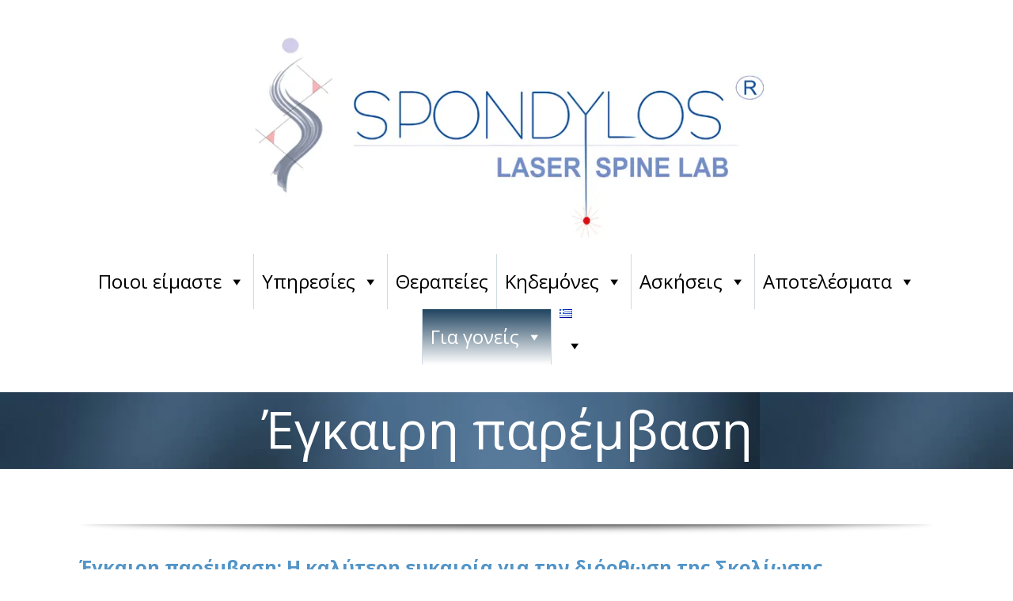

--- FILE ---
content_type: text/html; charset=UTF-8
request_url: https://www.spondylos.gr/egkeri-paremvasi/
body_size: 57910
content:
<!DOCTYPE html> <html lang="el"> <head><script>if(navigator.userAgent.match(/MSIE|Internet Explorer/i)||navigator.userAgent.match(/Trident\/7\..*?rv:11/i)){let e=document.location.href;if(!e.match(/[?&]nonitro/)){if(e.indexOf("?")==-1){if(e.indexOf("#")==-1){document.location.href=e+"?nonitro=1"}else{document.location.href=e.replace("#","?nonitro=1#")}}else{if(e.indexOf("#")==-1){document.location.href=e+"&nonitro=1"}else{document.location.href=e.replace("#","&nonitro=1#")}}}}</script><link rel="preconnect" href="https://www.google.com" /><link rel="preconnect" href="https://www.googletagmanager.com" /><link rel="preconnect" href="https://cdn-cgodm.nitrocdn.com" /><meta charset="UTF-8" /><meta name="viewport" content="width=device-width, initial-scale=1" /><meta http-equiv="X-UA-Compatible" content="IE=edge" /><meta name='robots' content='index, follow, max-image-preview:large, max-snippet:-1, max-video-preview:-1' /><meta property="og:locale" content="el_GR" /><meta property="og:type" content="article" /><meta property="og:title" content="Έγκαιρη παρέμβαση" /><meta property="og:url" content="https://www.spondylos.gr/egkeri-paremvasi/" /><meta property="og:site_name" content="SPONDYLOS Κέντρο Σκολίωσης Κύφωσης" /><meta property="article:publisher" content="https://www.facebook.com/Spondylos-Laser-Spine-Lab-662274477153192/" /><meta property="article:modified_time" content="2025-08-22T11:21:39+00:00" /><meta name="twitter:card" content="summary_large_image" /><meta name="twitter:label1" content="Εκτιμώμενος χρόνος ανάγνωσης" /><meta name="twitter:data1" content="5 λεπτά" /><meta name="generator" content="Powered by LayerSlider 8.0.1 - Build Heros, Sliders, and Popups. Create Animations and Beautiful, Rich Web Content as Easy as Never Before on WordPress." /><meta name="generator" content="WordPress 6.9" /><meta name="generator" content="Site Kit by Google 1.168.0" /><meta name="generator" content="Powered by WPBakery Page Builder - drag and drop page builder for WordPress." /><meta name="msapplication-TileImage" content="https://www.spondylos.gr/wp-content/uploads/2019/04/cropped-LOGO-270x270.jpg" /><meta name="generator" content="NitroPack" /><script>var NPSH,NitroScrollHelper;NPSH=NitroScrollHelper=function(){let e=null;const o=window.sessionStorage.getItem("nitroScrollPos");function t(){let e=JSON.parse(window.sessionStorage.getItem("nitroScrollPos"))||{};if(typeof e!=="object"){e={}}e[document.URL]=window.scrollY;window.sessionStorage.setItem("nitroScrollPos",JSON.stringify(e))}window.addEventListener("scroll",function(){if(e!==null){clearTimeout(e)}e=setTimeout(t,200)},{passive:true});let r={};r.getScrollPos=()=>{if(!o){return 0}const e=JSON.parse(o);return e[document.URL]||0};r.isScrolled=()=>{return r.getScrollPos()>document.documentElement.clientHeight*.5};return r}();</script><script>(function(){var a=false;var e=document.documentElement.classList;var i=navigator.userAgent.toLowerCase();var n=["android","iphone","ipad"];var r=n.length;var o;var d=null;for(var t=0;t<r;t++){o=n[t];if(i.indexOf(o)>-1)d=o;if(e.contains(o)){a=true;e.remove(o)}}if(a&&d){e.add(d);if(d=="iphone"||d=="ipad"){e.add("ios")}}})();</script><script type="text/worker" id="nitro-web-worker">var preloadRequests=0;var remainingCount={};var baseURI="";self.onmessage=function(e){switch(e.data.cmd){case"RESOURCE_PRELOAD":var o=e.data.requestId;remainingCount[o]=0;e.data.resources.forEach(function(e){preload(e,function(o){return function(){console.log(o+" DONE: "+e);if(--remainingCount[o]==0){self.postMessage({cmd:"RESOURCE_PRELOAD",requestId:o})}}}(o));remainingCount[o]++});break;case"SET_BASEURI":baseURI=e.data.uri;break}};async function preload(e,o){if(typeof URL!=="undefined"&&baseURI){try{var a=new URL(e,baseURI);e=a.href}catch(e){console.log("Worker error: "+e.message)}}console.log("Preloading "+e);try{var n=new Request(e,{mode:"no-cors",redirect:"follow"});await fetch(n);o()}catch(a){console.log(a);var r=new XMLHttpRequest;r.responseType="blob";r.onload=o;r.onerror=o;r.open("GET",e,true);r.send()}}</script><script id="nprl">(()=>{if(window.NPRL!=undefined)return;(function(e){var t=e.prototype;t.after||(t.after=function(){var e,t=arguments,n=t.length,r=0,i=this,o=i.parentNode,a=Node,c=String,u=document;if(o!==null){while(r<n){(e=t[r])instanceof a?(i=i.nextSibling)!==null?o.insertBefore(e,i):o.appendChild(e):o.appendChild(u.createTextNode(c(e)));++r}}})})(Element);var e,t;e=t=function(){var t=false;var r=window.URL||window.webkitURL;var i=true;var o=true;var a=2;var c=null;var u=null;var d=true;var s=window.nitroGtmExcludes!=undefined;var l=s?JSON.parse(atob(window.nitroGtmExcludes)).map(e=>new RegExp(e)):[];var f;var m;var v=null;var p=null;var g=null;var h={touch:["touchmove","touchend"],default:["mousemove","click","keydown","wheel"]};var E=true;var y=[];var w=false;var b=[];var S=0;var N=0;var L=false;var T=0;var R=null;var O=false;var A=false;var C=false;var P=[];var I=[];var M=[];var k=[];var x=false;var _={};var j=new Map;var B="noModule"in HTMLScriptElement.prototype;var q=requestAnimationFrame||mozRequestAnimationFrame||webkitRequestAnimationFrame||msRequestAnimationFrame;const D="gtm.js?id=";function H(e,t){if(!_[e]){_[e]=[]}_[e].push(t)}function U(e,t){if(_[e]){var n=0,r=_[e];for(var n=0;n<r.length;n++){r[n].call(this,t)}}}function Y(){(function(e,t){var r=null;var i=function(e){r(e)};var o=null;var a={};var c=null;var u=null;var d=0;e.addEventListener(t,function(r){if(["load","DOMContentLoaded"].indexOf(t)!=-1){if(u){Q(function(){e.triggerNitroEvent(t)})}c=true}else if(t=="readystatechange"){d++;n.ogReadyState=d==1?"interactive":"complete";if(u&&u>=d){n.documentReadyState=n.ogReadyState;Q(function(){e.triggerNitroEvent(t)})}}});e.addEventListener(t+"Nitro",function(e){if(["load","DOMContentLoaded"].indexOf(t)!=-1){if(!c){e.preventDefault();e.stopImmediatePropagation()}else{}u=true}else if(t=="readystatechange"){u=n.documentReadyState=="interactive"?1:2;if(d<u){e.preventDefault();e.stopImmediatePropagation()}}});switch(t){case"load":o="onload";break;case"readystatechange":o="onreadystatechange";break;case"pageshow":o="onpageshow";break;default:o=null;break}if(o){Object.defineProperty(e,o,{get:function(){return r},set:function(n){if(typeof n!=="function"){r=null;e.removeEventListener(t+"Nitro",i)}else{if(!r){e.addEventListener(t+"Nitro",i)}r=n}}})}Object.defineProperty(e,"addEventListener"+t,{value:function(r){if(r!=t||!n.startedScriptLoading||document.currentScript&&document.currentScript.hasAttribute("nitro-exclude")){}else{arguments[0]+="Nitro"}e.ogAddEventListener.apply(e,arguments);a[arguments[1]]=arguments[0]}});Object.defineProperty(e,"removeEventListener"+t,{value:function(t){var n=a[arguments[1]];arguments[0]=n;e.ogRemoveEventListener.apply(e,arguments)}});Object.defineProperty(e,"triggerNitroEvent"+t,{value:function(t,n){n=n||e;var r=new Event(t+"Nitro",{bubbles:true});r.isNitroPack=true;Object.defineProperty(r,"type",{get:function(){return t},set:function(){}});Object.defineProperty(r,"target",{get:function(){return n},set:function(){}});e.dispatchEvent(r)}});if(typeof e.triggerNitroEvent==="undefined"){(function(){var t=e.addEventListener;var n=e.removeEventListener;Object.defineProperty(e,"ogAddEventListener",{value:t});Object.defineProperty(e,"ogRemoveEventListener",{value:n});Object.defineProperty(e,"addEventListener",{value:function(n){var r="addEventListener"+n;if(typeof e[r]!=="undefined"){e[r].apply(e,arguments)}else{t.apply(e,arguments)}},writable:true});Object.defineProperty(e,"removeEventListener",{value:function(t){var r="removeEventListener"+t;if(typeof e[r]!=="undefined"){e[r].apply(e,arguments)}else{n.apply(e,arguments)}}});Object.defineProperty(e,"triggerNitroEvent",{value:function(t,n){var r="triggerNitroEvent"+t;if(typeof e[r]!=="undefined"){e[r].apply(e,arguments)}}})})()}}).apply(null,arguments)}Y(window,"load");Y(window,"pageshow");Y(window,"DOMContentLoaded");Y(document,"DOMContentLoaded");Y(document,"readystatechange");try{var F=new Worker(r.createObjectURL(new Blob([document.getElementById("nitro-web-worker").textContent],{type:"text/javascript"})))}catch(e){var F=new Worker("data:text/javascript;base64,"+btoa(document.getElementById("nitro-web-worker").textContent))}F.onmessage=function(e){if(e.data.cmd=="RESOURCE_PRELOAD"){U(e.data.requestId,e)}};if(typeof document.baseURI!=="undefined"){F.postMessage({cmd:"SET_BASEURI",uri:document.baseURI})}var G=function(e){if(--S==0){Q(K)}};var W=function(e){e.target.removeEventListener("load",W);e.target.removeEventListener("error",W);e.target.removeEventListener("nitroTimeout",W);if(e.type!="nitroTimeout"){clearTimeout(e.target.nitroTimeout)}if(--N==0&&S==0){Q(J)}};var X=function(e){var t=e.textContent;try{var n=r.createObjectURL(new Blob([t.replace(/^(?:<!--)?(.*?)(?:-->)?$/gm,"$1")],{type:"text/javascript"}))}catch(e){var n="data:text/javascript;base64,"+btoa(t.replace(/^(?:<!--)?(.*?)(?:-->)?$/gm,"$1"))}return n};var K=function(){n.documentReadyState="interactive";document.triggerNitroEvent("readystatechange");document.triggerNitroEvent("DOMContentLoaded");if(window.pageYOffset||window.pageXOffset){window.dispatchEvent(new Event("scroll"))}A=true;Q(function(){if(N==0){Q(J)}Q($)})};var J=function(){if(!A||O)return;O=true;R.disconnect();en();n.documentReadyState="complete";document.triggerNitroEvent("readystatechange");window.triggerNitroEvent("load",document);window.triggerNitroEvent("pageshow",document);if(window.pageYOffset||window.pageXOffset||location.hash){let e=typeof history.scrollRestoration!=="undefined"&&history.scrollRestoration=="auto";if(e&&typeof NPSH!=="undefined"&&NPSH.getScrollPos()>0&&window.pageYOffset>document.documentElement.clientHeight*.5){window.scrollTo(0,NPSH.getScrollPos())}else if(location.hash){try{let e=document.querySelector(location.hash);if(e){e.scrollIntoView()}}catch(e){}}}var e=null;if(a==1){e=eo}else{e=eu}Q(e)};var Q=function(e){setTimeout(e,0)};var V=function(e){if(e.type=="touchend"||e.type=="click"){g=e}};var $=function(){if(d&&g){setTimeout(function(e){return function(){var t=function(e,t,n){var r=new Event(e,{bubbles:true,cancelable:true});if(e=="click"){r.clientX=t;r.clientY=n}else{r.touches=[{clientX:t,clientY:n}]}return r};var n;if(e.type=="touchend"){var r=e.changedTouches[0];n=document.elementFromPoint(r.clientX,r.clientY);n.dispatchEvent(t("touchstart"),r.clientX,r.clientY);n.dispatchEvent(t("touchend"),r.clientX,r.clientY);n.dispatchEvent(t("click"),r.clientX,r.clientY)}else if(e.type=="click"){n=document.elementFromPoint(e.clientX,e.clientY);n.dispatchEvent(t("click"),e.clientX,e.clientY)}}}(g),150);g=null}};var z=function(e){if(e.tagName=="SCRIPT"&&!e.hasAttribute("data-nitro-for-id")&&!e.hasAttribute("nitro-document-write")||e.tagName=="IMG"&&(e.hasAttribute("src")||e.hasAttribute("srcset"))||e.tagName=="IFRAME"&&e.hasAttribute("src")||e.tagName=="LINK"&&e.hasAttribute("href")&&e.hasAttribute("rel")&&e.getAttribute("rel")=="stylesheet"){if(e.tagName==="IFRAME"&&e.src.indexOf("about:blank")>-1){return}var t="";switch(e.tagName){case"LINK":t=e.href;break;case"IMG":if(k.indexOf(e)>-1)return;t=e.srcset||e.src;break;default:t=e.src;break}var n=e.getAttribute("type");if(!t&&e.tagName!=="SCRIPT")return;if((e.tagName=="IMG"||e.tagName=="LINK")&&(t.indexOf("data:")===0||t.indexOf("blob:")===0))return;if(e.tagName=="SCRIPT"&&n&&n!=="text/javascript"&&n!=="application/javascript"){if(n!=="module"||!B)return}if(e.tagName==="SCRIPT"){if(k.indexOf(e)>-1)return;if(e.noModule&&B){return}let t=null;if(document.currentScript){if(document.currentScript.src&&document.currentScript.src.indexOf(D)>-1){t=document.currentScript}if(document.currentScript.hasAttribute("data-nitro-gtm-id")){e.setAttribute("data-nitro-gtm-id",document.currentScript.getAttribute("data-nitro-gtm-id"))}}else if(window.nitroCurrentScript){if(window.nitroCurrentScript.src&&window.nitroCurrentScript.src.indexOf(D)>-1){t=window.nitroCurrentScript}}if(t&&s){let n=false;for(const t of l){n=e.src?t.test(e.src):t.test(e.textContent);if(n){break}}if(!n){e.type="text/googletagmanagerscript";let n=t.hasAttribute("data-nitro-gtm-id")?t.getAttribute("data-nitro-gtm-id"):t.id;if(!j.has(n)){j.set(n,[])}let r=j.get(n);r.push(e);return}}if(!e.src){if(e.textContent.length>0){e.textContent+="\n;if(document.currentScript.nitroTimeout) {clearTimeout(document.currentScript.nitroTimeout);}; setTimeout(function() { this.dispatchEvent(new Event('load')); }.bind(document.currentScript), 0);"}else{return}}else{}k.push(e)}if(!e.hasOwnProperty("nitroTimeout")){N++;e.addEventListener("load",W,true);e.addEventListener("error",W,true);e.addEventListener("nitroTimeout",W,true);e.nitroTimeout=setTimeout(function(){console.log("Resource timed out",e);e.dispatchEvent(new Event("nitroTimeout"))},5e3)}}};var Z=function(e){if(e.hasOwnProperty("nitroTimeout")&&e.nitroTimeout){clearTimeout(e.nitroTimeout);e.nitroTimeout=null;e.dispatchEvent(new Event("nitroTimeout"))}};document.documentElement.addEventListener("load",function(e){if(e.target.tagName=="SCRIPT"||e.target.tagName=="IMG"){k.push(e.target)}},true);document.documentElement.addEventListener("error",function(e){if(e.target.tagName=="SCRIPT"||e.target.tagName=="IMG"){k.push(e.target)}},true);var ee=["appendChild","replaceChild","insertBefore","prepend","append","before","after","replaceWith","insertAdjacentElement"];var et=function(){if(s){window._nitro_setTimeout=window.setTimeout;window.setTimeout=function(e,t,...n){let r=document.currentScript||window.nitroCurrentScript;if(!r||r.src&&r.src.indexOf(D)==-1){return window._nitro_setTimeout.call(window,e,t,...n)}return window._nitro_setTimeout.call(window,function(e,t){return function(...n){window.nitroCurrentScript=e;t(...n)}}(r,e),t,...n)}}ee.forEach(function(e){HTMLElement.prototype["og"+e]=HTMLElement.prototype[e];HTMLElement.prototype[e]=function(...t){if(this.parentNode||this===document.documentElement){switch(e){case"replaceChild":case"insertBefore":t.pop();break;case"insertAdjacentElement":t.shift();break}t.forEach(function(e){if(!e)return;if(e.tagName=="SCRIPT"){z(e)}else{if(e.children&&e.children.length>0){e.querySelectorAll("script").forEach(z)}}})}return this["og"+e].apply(this,arguments)}})};var en=function(){if(s&&typeof window._nitro_setTimeout==="function"){window.setTimeout=window._nitro_setTimeout}ee.forEach(function(e){HTMLElement.prototype[e]=HTMLElement.prototype["og"+e]})};var er=async function(){if(o){ef(f);ef(V);if(v){clearTimeout(v);v=null}}if(T===1){L=true;return}else if(T===0){T=-1}n.startedScriptLoading=true;Object.defineProperty(document,"readyState",{get:function(){return n.documentReadyState},set:function(){}});var e=document.documentElement;var t={attributes:true,attributeFilter:["src"],childList:true,subtree:true};R=new MutationObserver(function(e,t){e.forEach(function(e){if(e.type=="childList"&&e.addedNodes.length>0){e.addedNodes.forEach(function(e){if(!document.documentElement.contains(e)){return}if(e.tagName=="IMG"||e.tagName=="IFRAME"||e.tagName=="LINK"){z(e)}})}if(e.type=="childList"&&e.removedNodes.length>0){e.removedNodes.forEach(function(e){if(e.tagName=="IFRAME"||e.tagName=="LINK"){Z(e)}})}if(e.type=="attributes"){var t=e.target;if(!document.documentElement.contains(t)){return}if(t.tagName=="IFRAME"||t.tagName=="LINK"||t.tagName=="IMG"||t.tagName=="SCRIPT"){z(t)}}})});R.observe(e,t);if(!s){et()}await Promise.all(P);var r=b.shift();var i=null;var a=false;while(r){var c;var u=JSON.parse(atob(r.meta));var d=u.delay;if(r.type=="inline"){var l=document.getElementById(r.id);if(l){l.remove()}else{r=b.shift();continue}c=X(l);if(c===false){r=b.shift();continue}}else{c=r.src}if(!a&&r.type!="inline"&&(typeof u.attributes.async!="undefined"||typeof u.attributes.defer!="undefined")){if(i===null){i=r}else if(i===r){a=true}if(!a){b.push(r);r=b.shift();continue}}var m=document.createElement("script");m.src=c;m.setAttribute("data-nitro-for-id",r.id);for(var p in u.attributes){try{if(u.attributes[p]===false){m.setAttribute(p,"")}else{m.setAttribute(p,u.attributes[p])}}catch(e){console.log("Error while setting script attribute",m,e)}}m.async=false;if(u.canonicalLink!=""&&Object.getOwnPropertyDescriptor(m,"src")?.configurable!==false){(e=>{Object.defineProperty(m,"src",{get:function(){return e.canonicalLink},set:function(){}})})(u)}if(d){setTimeout((function(e,t){var n=document.querySelector("[data-nitro-marker-id='"+t+"']");if(n){n.after(e)}else{document.head.appendChild(e)}}).bind(null,m,r.id),d)}else{m.addEventListener("load",G);m.addEventListener("error",G);if(!m.noModule||!B){S++}var g=document.querySelector("[data-nitro-marker-id='"+r.id+"']");if(g){Q(function(e,t){return function(){e.after(t)}}(g,m))}else{Q(function(e){return function(){document.head.appendChild(e)}}(m))}}r=b.shift()}};var ei=function(){var e=document.getElementById("nitro-deferred-styles");var t=document.createElement("div");t.innerHTML=e.textContent;return t};var eo=async function(e){isPreload=e&&e.type=="NitroPreload";if(!isPreload){T=-1;E=false;if(o){ef(f);ef(V);if(v){clearTimeout(v);v=null}}}if(w===false){var t=ei();let e=t.querySelectorAll('style,link[rel="stylesheet"]');w=e.length;if(w){let e=document.getElementById("nitro-deferred-styles-marker");e.replaceWith.apply(e,t.childNodes)}else if(isPreload){Q(ed)}else{es()}}else if(w===0&&!isPreload){es()}};var ea=function(){var e=ei();var t=e.childNodes;var n;var r=[];for(var i=0;i<t.length;i++){n=t[i];if(n.href){r.push(n.href)}}var o="css-preload";H(o,function(e){eo(new Event("NitroPreload"))});if(r.length){F.postMessage({cmd:"RESOURCE_PRELOAD",resources:r,requestId:o})}else{Q(function(){U(o)})}};var ec=function(){if(T===-1)return;T=1;var e=[];var t,n;for(var r=0;r<b.length;r++){t=b[r];if(t.type!="inline"){if(t.src){n=JSON.parse(atob(t.meta));if(n.delay)continue;if(n.attributes.type&&n.attributes.type=="module"&&!B)continue;e.push(t.src)}}}if(e.length){var i="js-preload";H(i,function(e){T=2;if(L){Q(er)}});F.postMessage({cmd:"RESOURCE_PRELOAD",resources:e,requestId:i})}};var eu=function(){while(I.length){style=I.shift();if(style.hasAttribute("nitropack-onload")){style.setAttribute("onload",style.getAttribute("nitropack-onload"));Q(function(e){return function(){e.dispatchEvent(new Event("load"))}}(style))}}while(M.length){style=M.shift();if(style.hasAttribute("nitropack-onerror")){style.setAttribute("onerror",style.getAttribute("nitropack-onerror"));Q(function(e){return function(){e.dispatchEvent(new Event("error"))}}(style))}}};var ed=function(){if(!x){if(i){Q(function(){var e=document.getElementById("nitro-critical-css");if(e){e.remove()}})}x=true;onStylesLoadEvent=new Event("NitroStylesLoaded");onStylesLoadEvent.isNitroPack=true;window.dispatchEvent(onStylesLoadEvent)}};var es=function(){if(a==2){Q(er)}else{eu()}};var el=function(e){m.forEach(function(t){document.addEventListener(t,e,true)})};var ef=function(e){m.forEach(function(t){document.removeEventListener(t,e,true)})};if(s){et()}return{setAutoRemoveCriticalCss:function(e){i=e},registerScript:function(e,t,n){b.push({type:"remote",src:e,id:t,meta:n})},registerInlineScript:function(e,t){b.push({type:"inline",id:e,meta:t})},registerStyle:function(e,t,n){y.push({href:e,rel:t,media:n})},onLoadStyle:function(e){I.push(e);if(w!==false&&--w==0){Q(ed);if(E){E=false}else{es()}}},onErrorStyle:function(e){M.push(e);if(w!==false&&--w==0){Q(ed);if(E){E=false}else{es()}}},loadJs:function(e,t){if(!e.src){var n=X(e);if(n!==false){e.src=n;e.textContent=""}}if(t){Q(function(e,t){return function(){e.after(t)}}(t,e))}else{Q(function(e){return function(){document.head.appendChild(e)}}(e))}},loadQueuedResources:async function(){window.dispatchEvent(new Event("NitroBootStart"));if(p){clearTimeout(p);p=null}window.removeEventListener("load",e.loadQueuedResources);f=a==1?er:eo;if(!o||g){Q(f)}else{if(navigator.userAgent.indexOf(" Edge/")==-1){ea();H("css-preload",ec)}el(f);if(u){if(c){v=setTimeout(f,c)}}else{}}},fontPreload:function(e){var t="critical-fonts";H(t,function(e){document.getElementById("nitro-critical-fonts").type="text/css"});F.postMessage({cmd:"RESOURCE_PRELOAD",resources:e,requestId:t})},boot:function(){if(t)return;t=true;C=typeof NPSH!=="undefined"&&NPSH.isScrolled();let n=document.prerendering;if(location.hash||C||n){o=false}m=h.default.concat(h.touch);p=setTimeout(e.loadQueuedResources,1500);el(V);if(C){e.loadQueuedResources()}else{window.addEventListener("load",e.loadQueuedResources)}},addPrerequisite:function(e){P.push(e)},getTagManagerNodes:function(e){if(!e)return j;return j.get(e)??[]}}}();var n,r;n=r=function(){var t=document.write;return{documentWrite:function(n,r){if(n&&n.hasAttribute("nitro-exclude")){return t.call(document,r)}var i=null;if(n.documentWriteContainer){i=n.documentWriteContainer}else{i=document.createElement("span");n.documentWriteContainer=i}var o=null;if(n){if(n.hasAttribute("data-nitro-for-id")){o=document.querySelector('template[data-nitro-marker-id="'+n.getAttribute("data-nitro-for-id")+'"]')}else{o=n}}i.innerHTML+=r;i.querySelectorAll("script").forEach(function(e){e.setAttribute("nitro-document-write","")});if(!i.parentNode){if(o){o.parentNode.insertBefore(i,o)}else{document.body.appendChild(i)}}var a=document.createElement("span");a.innerHTML=r;var c=a.querySelectorAll("script");if(c.length){c.forEach(function(t){var n=t.getAttributeNames();var r=document.createElement("script");n.forEach(function(e){r.setAttribute(e,t.getAttribute(e))});r.async=false;if(!t.src&&t.textContent){r.textContent=t.textContent}e.loadJs(r,o)})}},TrustLogo:function(e,t){var n=document.getElementById(e);var r=document.createElement("img");r.src=t;n.parentNode.insertBefore(r,n)},documentReadyState:"loading",ogReadyState:document.readyState,startedScriptLoading:false,loadScriptDelayed:function(e,t){setTimeout(function(){var t=document.createElement("script");t.src=e;document.head.appendChild(t)},t)}}}();document.write=function(e){n.documentWrite(document.currentScript,e)};document.writeln=function(e){n.documentWrite(document.currentScript,e+"\n")};window.NPRL=e;window.NitroResourceLoader=t;window.NPh=n;window.NitroPackHelper=r})();</script><base href="https://www.spondylos.gr/egkeri-paremvasi/" /><template id="nitro-deferred-styles-marker"></template><style id="nitro-fonts">@font-face{font-family:dashicons;src:url("https://cdn-cgodm.nitrocdn.com/erejIXJvztASpXdwWJiCIQcfvvZPiPTQ/assets/static/source/rev-2a9d0a0/www.spondylos.gr/wp-includes/fonts/cc26977e9557edbbc60f1255fb1de6ee.dashicons.eot");src:url("https://cdn-cgodm.nitrocdn.com/erejIXJvztASpXdwWJiCIQcfvvZPiPTQ/assets/static/source/rev-2a9d0a0/www.spondylos.gr/wp-includes/fonts/cc26977e9557edbbc60f1255fb1de6ee.dashicons.ttf") format("truetype");font-weight:400;font-style:normal;font-display:swap}@font-face{font-family:"Font Awesome 5 Free";font-style:normal;font-weight:400;font-display:swap;src:url("https://cdn-cgodm.nitrocdn.com/erejIXJvztASpXdwWJiCIQcfvvZPiPTQ/assets/static/source/rev-2a9d0a0/www.spondylos.gr/wp-content/plugins/megamenu-pro/icons/fontawesome5/webfonts/fa-regular-400.eot");src:url("https://cdn-cgodm.nitrocdn.com/erejIXJvztASpXdwWJiCIQcfvvZPiPTQ/assets/static/source/rev-2a9d0a0/www.spondylos.gr/wp-content/plugins/megamenu-pro/icons/fontawesome5/webfonts/fa-regular-400.woff2") format("woff2")}@font-face{font-family:"Font Awesome 5 Free";font-style:normal;font-weight:900;font-display:swap;src:url("https://cdn-cgodm.nitrocdn.com/erejIXJvztASpXdwWJiCIQcfvvZPiPTQ/assets/static/source/rev-2a9d0a0/www.spondylos.gr/wp-content/plugins/megamenu-pro/icons/fontawesome5/webfonts/fa-solid-900.eot");src:url("https://cdn-cgodm.nitrocdn.com/erejIXJvztASpXdwWJiCIQcfvvZPiPTQ/assets/static/source/rev-2a9d0a0/www.spondylos.gr/wp-content/plugins/megamenu-pro/icons/fontawesome5/webfonts/fa-solid-900.woff2") format("woff2")}@font-face{font-family:"Font Awesome 5 Free";font-display:swap;font-weight:900;src:url("https://cdn-cgodm.nitrocdn.com/erejIXJvztASpXdwWJiCIQcfvvZPiPTQ/assets/static/source/rev-2a9d0a0/www.spondylos.gr/wp-content/plugins/megamenu-pro/icons/fontawesome6/webfonts/fa-solid-900.woff2") format("woff2")}@font-face{font-family:"Font Awesome 5 Free";font-display:swap;font-weight:400;src:url("https://cdn-cgodm.nitrocdn.com/erejIXJvztASpXdwWJiCIQcfvvZPiPTQ/assets/static/source/rev-2a9d0a0/www.spondylos.gr/wp-content/plugins/megamenu-pro/icons/fontawesome6/webfonts/fa-regular-400.woff2") format("woff2")}@font-face{font-family:"Font Awesome 5 Free";font-style:normal;font-weight:400;font-display:swap;src:url("https://cdn-cgodm.nitrocdn.com/erejIXJvztASpXdwWJiCIQcfvvZPiPTQ/assets/static/source/rev-2a9d0a0/www.spondylos.gr/wp-content/themes/meni/webfonts/fa-regular-400.eot");src:url("https://cdn-cgodm.nitrocdn.com/erejIXJvztASpXdwWJiCIQcfvvZPiPTQ/assets/static/source/rev-2a9d0a0/www.spondylos.gr/wp-content/themes/meni/webfonts/fa-regular-400.woff2") format("woff2")}@font-face{font-family:"Font Awesome 5 Free";font-style:normal;font-weight:900;font-display:swap;src:url("https://cdn-cgodm.nitrocdn.com/erejIXJvztASpXdwWJiCIQcfvvZPiPTQ/assets/static/source/rev-2a9d0a0/www.spondylos.gr/wp-content/themes/meni/webfonts/fa-solid-900.eot");src:url("https://cdn-cgodm.nitrocdn.com/erejIXJvztASpXdwWJiCIQcfvvZPiPTQ/assets/static/source/rev-2a9d0a0/www.spondylos.gr/wp-content/themes/meni/webfonts/fa-solid-900.woff2") format("woff2")}@font-face{font-family:"Open Sans";font-style:italic;font-weight:300;font-stretch:100%;font-display:swap;src:url("https://cdn-cgodm.nitrocdn.com/erejIXJvztASpXdwWJiCIQcfvvZPiPTQ/assets/static/source/rev-2a9d0a0/www.spondylos.gr/wp-content/fonts/open-sans/memtYaGs126MiZpBA-UFUIcVXSCEkx2cmqvXlWqWtE6F15M.woff2") format("woff2");unicode-range:U+0460-052F,U+1C80-1C8A,U+20B4,U+2DE0-2DFF,U+A640-A69F,U+FE2E-FE2F}@font-face{font-family:"Open Sans";font-style:italic;font-weight:300;font-stretch:100%;font-display:swap;src:url("https://cdn-cgodm.nitrocdn.com/erejIXJvztASpXdwWJiCIQcfvvZPiPTQ/assets/static/source/rev-2a9d0a0/www.spondylos.gr/wp-content/fonts/open-sans/memtYaGs126MiZpBA-UFUIcVXSCEkx2cmqvXlWqWvU6F15M.woff2") format("woff2");unicode-range:U+0301,U+0400-045F,U+0490-0491,U+04B0-04B1,U+2116}@font-face{font-family:"Open Sans";font-style:italic;font-weight:300;font-stretch:100%;font-display:swap;src:url("https://cdn-cgodm.nitrocdn.com/erejIXJvztASpXdwWJiCIQcfvvZPiPTQ/assets/static/source/rev-2a9d0a0/www.spondylos.gr/wp-content/fonts/open-sans/memtYaGs126MiZpBA-UFUIcVXSCEkx2cmqvXlWqWtU6F15M.woff2") format("woff2");unicode-range:U+1F00-1FFF}@font-face{font-family:"Open Sans";font-style:italic;font-weight:300;font-stretch:100%;font-display:swap;src:url("https://cdn-cgodm.nitrocdn.com/erejIXJvztASpXdwWJiCIQcfvvZPiPTQ/assets/static/source/rev-2a9d0a0/www.spondylos.gr/wp-content/fonts/open-sans/memtYaGs126MiZpBA-UFUIcVXSCEkx2cmqvXlWqWuk6F15M.woff2") format("woff2");unicode-range:U+0370-0377,U+037A-037F,U+0384-038A,U+038C,U+038E-03A1,U+03A3-03FF}@font-face{font-family:"Open Sans";font-style:italic;font-weight:300;font-stretch:100%;font-display:swap;src:url("https://cdn-cgodm.nitrocdn.com/erejIXJvztASpXdwWJiCIQcfvvZPiPTQ/assets/static/source/rev-2a9d0a0/www.spondylos.gr/wp-content/fonts/open-sans/memtYaGs126MiZpBA-UFUIcVXSCEkx2cmqvXlWqWu06F15M.woff2") format("woff2");unicode-range:U+0307-0308,U+0590-05FF,U+200C-2010,U+20AA,U+25CC,U+FB1D-FB4F}@font-face{font-family:"Open Sans";font-style:italic;font-weight:300;font-stretch:100%;font-display:swap;src:url("https://cdn-cgodm.nitrocdn.com/erejIXJvztASpXdwWJiCIQcfvvZPiPTQ/assets/static/source/rev-2a9d0a0/www.spondylos.gr/wp-content/fonts/open-sans/memtYaGs126MiZpBA-UFUIcVXSCEkx2cmqvXlWqWxU6F15M.woff2") format("woff2");unicode-range:U+0302-0303,U+0305,U+0307-0308,U+0310,U+0312,U+0315,U+031A,U+0326-0327,U+032C,U+032F-0330,U+0332-0333,U+0338,U+033A,U+0346,U+034D,U+0391-03A1,U+03A3-03A9,U+03B1-03C9,U+03D1,U+03D5-03D6,U+03F0-03F1,U+03F4-03F5,U+2016-2017,U+2034-2038,U+203C,U+2040,U+2043,U+2047,U+2050,U+2057,U+205F,U+2070-2071,U+2074-208E,U+2090-209C,U+20D0-20DC,U+20E1,U+20E5-20EF,U+2100-2112,U+2114-2115,U+2117-2121,U+2123-214F,U+2190,U+2192,U+2194-21AE,U+21B0-21E5,U+21F1-21F2,U+21F4-2211,U+2213-2214,U+2216-22FF,U+2308-230B,U+2310,U+2319,U+231C-2321,U+2336-237A,U+237C,U+2395,U+239B-23B7,U+23D0,U+23DC-23E1,U+2474-2475,U+25AF,U+25B3,U+25B7,U+25BD,U+25C1,U+25CA,U+25CC,U+25FB,U+266D-266F,U+27C0-27FF,U+2900-2AFF,U+2B0E-2B11,U+2B30-2B4C,U+2BFE,U+3030,U+FF5B,U+FF5D,U+1D400-1D7FF,U+1EE00-1EEFF}@font-face{font-family:"Open Sans";font-style:italic;font-weight:300;font-stretch:100%;font-display:swap;src:url("https://cdn-cgodm.nitrocdn.com/erejIXJvztASpXdwWJiCIQcfvvZPiPTQ/assets/static/source/rev-2a9d0a0/www.spondylos.gr/wp-content/fonts/open-sans/memtYaGs126MiZpBA-UFUIcVXSCEkx2cmqvXlWqW106F15M.woff2") format("woff2");unicode-range:U+0001-000C,U+000E-001F,U+007F-009F,U+20DD-20E0,U+20E2-20E4,U+2150-218F,U+2190,U+2192,U+2194-2199,U+21AF,U+21E6-21F0,U+21F3,U+2218-2219,U+2299,U+22C4-22C6,U+2300-243F,U+2440-244A,U+2460-24FF,U+25A0-27BF,U+2800-28FF,U+2921-2922,U+2981,U+29BF,U+29EB,U+2B00-2BFF,U+4DC0-4DFF,U+FFF9-FFFB,U+10140-1018E,U+10190-1019C,U+101A0,U+101D0-101FD,U+102E0-102FB,U+10E60-10E7E,U+1D2C0-1D2D3,U+1D2E0-1D37F,U+1F000-1F0FF,U+1F100-1F1AD,U+1F1E6-1F1FF,U+1F30D-1F30F,U+1F315,U+1F31C,U+1F31E,U+1F320-1F32C,U+1F336,U+1F378,U+1F37D,U+1F382,U+1F393-1F39F,U+1F3A7-1F3A8,U+1F3AC-1F3AF,U+1F3C2,U+1F3C4-1F3C6,U+1F3CA-1F3CE,U+1F3D4-1F3E0,U+1F3ED,U+1F3F1-1F3F3,U+1F3F5-1F3F7,U+1F408,U+1F415,U+1F41F,U+1F426,U+1F43F,U+1F441-1F442,U+1F444,U+1F446-1F449,U+1F44C-1F44E,U+1F453,U+1F46A,U+1F47D,U+1F4A3,U+1F4B0,U+1F4B3,U+1F4B9,U+1F4BB,U+1F4BF,U+1F4C8-1F4CB,U+1F4D6,U+1F4DA,U+1F4DF,U+1F4E3-1F4E6,U+1F4EA-1F4ED,U+1F4F7,U+1F4F9-1F4FB,U+1F4FD-1F4FE,U+1F503,U+1F507-1F50B,U+1F50D,U+1F512-1F513,U+1F53E-1F54A,U+1F54F-1F5FA,U+1F610,U+1F650-1F67F,U+1F687,U+1F68D,U+1F691,U+1F694,U+1F698,U+1F6AD,U+1F6B2,U+1F6B9-1F6BA,U+1F6BC,U+1F6C6-1F6CF,U+1F6D3-1F6D7,U+1F6E0-1F6EA,U+1F6F0-1F6F3,U+1F6F7-1F6FC,U+1F700-1F7FF,U+1F800-1F80B,U+1F810-1F847,U+1F850-1F859,U+1F860-1F887,U+1F890-1F8AD,U+1F8B0-1F8BB,U+1F8C0-1F8C1,U+1F900-1F90B,U+1F93B,U+1F946,U+1F984,U+1F996,U+1F9E9,U+1FA00-1FA6F,U+1FA70-1FA7C,U+1FA80-1FA89,U+1FA8F-1FAC6,U+1FACE-1FADC,U+1FADF-1FAE9,U+1FAF0-1FAF8,U+1FB00-1FBFF}@font-face{font-family:"Open Sans";font-style:italic;font-weight:300;font-stretch:100%;font-display:swap;src:url("https://cdn-cgodm.nitrocdn.com/erejIXJvztASpXdwWJiCIQcfvvZPiPTQ/assets/static/source/rev-2a9d0a0/www.spondylos.gr/wp-content/fonts/open-sans/memtYaGs126MiZpBA-UFUIcVXSCEkx2cmqvXlWqWtk6F15M.woff2") format("woff2");unicode-range:U+0102-0103,U+0110-0111,U+0128-0129,U+0168-0169,U+01A0-01A1,U+01AF-01B0,U+0300-0301,U+0303-0304,U+0308-0309,U+0323,U+0329,U+1EA0-1EF9,U+20AB}@font-face{font-family:"Open Sans";font-style:italic;font-weight:300;font-stretch:100%;font-display:swap;src:url("https://cdn-cgodm.nitrocdn.com/erejIXJvztASpXdwWJiCIQcfvvZPiPTQ/assets/static/source/rev-2a9d0a0/www.spondylos.gr/wp-content/fonts/open-sans/memtYaGs126MiZpBA-UFUIcVXSCEkx2cmqvXlWqWt06F15M.woff2") format("woff2");unicode-range:U+0100-02BA,U+02BD-02C5,U+02C7-02CC,U+02CE-02D7,U+02DD-02FF,U+0304,U+0308,U+0329,U+1D00-1DBF,U+1E00-1E9F,U+1EF2-1EFF,U+2020,U+20A0-20AB,U+20AD-20C0,U+2113,U+2C60-2C7F,U+A720-A7FF}@font-face{font-family:"Open Sans";font-style:italic;font-weight:300;font-stretch:100%;font-display:swap;src:url("https://cdn-cgodm.nitrocdn.com/erejIXJvztASpXdwWJiCIQcfvvZPiPTQ/assets/static/source/rev-2a9d0a0/www.spondylos.gr/wp-content/fonts/open-sans/memtYaGs126MiZpBA-UFUIcVXSCEkx2cmqvXlWqWuU6F.woff2") format("woff2");unicode-range:U+0000-00FF,U+0131,U+0152-0153,U+02BB-02BC,U+02C6,U+02DA,U+02DC,U+0304,U+0308,U+0329,U+2000-206F,U+20AC,U+2122,U+2191,U+2193,U+2212,U+2215,U+FEFF,U+FFFD}@font-face{font-family:"Open Sans";font-style:italic;font-weight:400;font-stretch:100%;font-display:swap;src:url("https://cdn-cgodm.nitrocdn.com/erejIXJvztASpXdwWJiCIQcfvvZPiPTQ/assets/static/source/rev-2a9d0a0/www.spondylos.gr/wp-content/fonts/open-sans/memtYaGs126MiZpBA-UFUIcVXSCEkx2cmqvXlWqWtE6F15M.woff2") format("woff2");unicode-range:U+0460-052F,U+1C80-1C8A,U+20B4,U+2DE0-2DFF,U+A640-A69F,U+FE2E-FE2F}@font-face{font-family:"Open Sans";font-style:italic;font-weight:400;font-stretch:100%;font-display:swap;src:url("https://cdn-cgodm.nitrocdn.com/erejIXJvztASpXdwWJiCIQcfvvZPiPTQ/assets/static/source/rev-2a9d0a0/www.spondylos.gr/wp-content/fonts/open-sans/memtYaGs126MiZpBA-UFUIcVXSCEkx2cmqvXlWqWvU6F15M.woff2") format("woff2");unicode-range:U+0301,U+0400-045F,U+0490-0491,U+04B0-04B1,U+2116}@font-face{font-family:"Open Sans";font-style:italic;font-weight:400;font-stretch:100%;font-display:swap;src:url("https://cdn-cgodm.nitrocdn.com/erejIXJvztASpXdwWJiCIQcfvvZPiPTQ/assets/static/source/rev-2a9d0a0/www.spondylos.gr/wp-content/fonts/open-sans/memtYaGs126MiZpBA-UFUIcVXSCEkx2cmqvXlWqWtU6F15M.woff2") format("woff2");unicode-range:U+1F00-1FFF}@font-face{font-family:"Open Sans";font-style:italic;font-weight:400;font-stretch:100%;font-display:swap;src:url("https://cdn-cgodm.nitrocdn.com/erejIXJvztASpXdwWJiCIQcfvvZPiPTQ/assets/static/source/rev-2a9d0a0/www.spondylos.gr/wp-content/fonts/open-sans/memtYaGs126MiZpBA-UFUIcVXSCEkx2cmqvXlWqWuk6F15M.woff2") format("woff2");unicode-range:U+0370-0377,U+037A-037F,U+0384-038A,U+038C,U+038E-03A1,U+03A3-03FF}@font-face{font-family:"Open Sans";font-style:italic;font-weight:400;font-stretch:100%;font-display:swap;src:url("https://cdn-cgodm.nitrocdn.com/erejIXJvztASpXdwWJiCIQcfvvZPiPTQ/assets/static/source/rev-2a9d0a0/www.spondylos.gr/wp-content/fonts/open-sans/memtYaGs126MiZpBA-UFUIcVXSCEkx2cmqvXlWqWu06F15M.woff2") format("woff2");unicode-range:U+0307-0308,U+0590-05FF,U+200C-2010,U+20AA,U+25CC,U+FB1D-FB4F}@font-face{font-family:"Open Sans";font-style:italic;font-weight:400;font-stretch:100%;font-display:swap;src:url("https://cdn-cgodm.nitrocdn.com/erejIXJvztASpXdwWJiCIQcfvvZPiPTQ/assets/static/source/rev-2a9d0a0/www.spondylos.gr/wp-content/fonts/open-sans/memtYaGs126MiZpBA-UFUIcVXSCEkx2cmqvXlWqWxU6F15M.woff2") format("woff2");unicode-range:U+0302-0303,U+0305,U+0307-0308,U+0310,U+0312,U+0315,U+031A,U+0326-0327,U+032C,U+032F-0330,U+0332-0333,U+0338,U+033A,U+0346,U+034D,U+0391-03A1,U+03A3-03A9,U+03B1-03C9,U+03D1,U+03D5-03D6,U+03F0-03F1,U+03F4-03F5,U+2016-2017,U+2034-2038,U+203C,U+2040,U+2043,U+2047,U+2050,U+2057,U+205F,U+2070-2071,U+2074-208E,U+2090-209C,U+20D0-20DC,U+20E1,U+20E5-20EF,U+2100-2112,U+2114-2115,U+2117-2121,U+2123-214F,U+2190,U+2192,U+2194-21AE,U+21B0-21E5,U+21F1-21F2,U+21F4-2211,U+2213-2214,U+2216-22FF,U+2308-230B,U+2310,U+2319,U+231C-2321,U+2336-237A,U+237C,U+2395,U+239B-23B7,U+23D0,U+23DC-23E1,U+2474-2475,U+25AF,U+25B3,U+25B7,U+25BD,U+25C1,U+25CA,U+25CC,U+25FB,U+266D-266F,U+27C0-27FF,U+2900-2AFF,U+2B0E-2B11,U+2B30-2B4C,U+2BFE,U+3030,U+FF5B,U+FF5D,U+1D400-1D7FF,U+1EE00-1EEFF}@font-face{font-family:"Open Sans";font-style:italic;font-weight:400;font-stretch:100%;font-display:swap;src:url("https://cdn-cgodm.nitrocdn.com/erejIXJvztASpXdwWJiCIQcfvvZPiPTQ/assets/static/source/rev-2a9d0a0/www.spondylos.gr/wp-content/fonts/open-sans/memtYaGs126MiZpBA-UFUIcVXSCEkx2cmqvXlWqW106F15M.woff2") format("woff2");unicode-range:U+0001-000C,U+000E-001F,U+007F-009F,U+20DD-20E0,U+20E2-20E4,U+2150-218F,U+2190,U+2192,U+2194-2199,U+21AF,U+21E6-21F0,U+21F3,U+2218-2219,U+2299,U+22C4-22C6,U+2300-243F,U+2440-244A,U+2460-24FF,U+25A0-27BF,U+2800-28FF,U+2921-2922,U+2981,U+29BF,U+29EB,U+2B00-2BFF,U+4DC0-4DFF,U+FFF9-FFFB,U+10140-1018E,U+10190-1019C,U+101A0,U+101D0-101FD,U+102E0-102FB,U+10E60-10E7E,U+1D2C0-1D2D3,U+1D2E0-1D37F,U+1F000-1F0FF,U+1F100-1F1AD,U+1F1E6-1F1FF,U+1F30D-1F30F,U+1F315,U+1F31C,U+1F31E,U+1F320-1F32C,U+1F336,U+1F378,U+1F37D,U+1F382,U+1F393-1F39F,U+1F3A7-1F3A8,U+1F3AC-1F3AF,U+1F3C2,U+1F3C4-1F3C6,U+1F3CA-1F3CE,U+1F3D4-1F3E0,U+1F3ED,U+1F3F1-1F3F3,U+1F3F5-1F3F7,U+1F408,U+1F415,U+1F41F,U+1F426,U+1F43F,U+1F441-1F442,U+1F444,U+1F446-1F449,U+1F44C-1F44E,U+1F453,U+1F46A,U+1F47D,U+1F4A3,U+1F4B0,U+1F4B3,U+1F4B9,U+1F4BB,U+1F4BF,U+1F4C8-1F4CB,U+1F4D6,U+1F4DA,U+1F4DF,U+1F4E3-1F4E6,U+1F4EA-1F4ED,U+1F4F7,U+1F4F9-1F4FB,U+1F4FD-1F4FE,U+1F503,U+1F507-1F50B,U+1F50D,U+1F512-1F513,U+1F53E-1F54A,U+1F54F-1F5FA,U+1F610,U+1F650-1F67F,U+1F687,U+1F68D,U+1F691,U+1F694,U+1F698,U+1F6AD,U+1F6B2,U+1F6B9-1F6BA,U+1F6BC,U+1F6C6-1F6CF,U+1F6D3-1F6D7,U+1F6E0-1F6EA,U+1F6F0-1F6F3,U+1F6F7-1F6FC,U+1F700-1F7FF,U+1F800-1F80B,U+1F810-1F847,U+1F850-1F859,U+1F860-1F887,U+1F890-1F8AD,U+1F8B0-1F8BB,U+1F8C0-1F8C1,U+1F900-1F90B,U+1F93B,U+1F946,U+1F984,U+1F996,U+1F9E9,U+1FA00-1FA6F,U+1FA70-1FA7C,U+1FA80-1FA89,U+1FA8F-1FAC6,U+1FACE-1FADC,U+1FADF-1FAE9,U+1FAF0-1FAF8,U+1FB00-1FBFF}@font-face{font-family:"Open Sans";font-style:italic;font-weight:400;font-stretch:100%;font-display:swap;src:url("https://cdn-cgodm.nitrocdn.com/erejIXJvztASpXdwWJiCIQcfvvZPiPTQ/assets/static/source/rev-2a9d0a0/www.spondylos.gr/wp-content/fonts/open-sans/memtYaGs126MiZpBA-UFUIcVXSCEkx2cmqvXlWqWtk6F15M.woff2") format("woff2");unicode-range:U+0102-0103,U+0110-0111,U+0128-0129,U+0168-0169,U+01A0-01A1,U+01AF-01B0,U+0300-0301,U+0303-0304,U+0308-0309,U+0323,U+0329,U+1EA0-1EF9,U+20AB}@font-face{font-family:"Open Sans";font-style:italic;font-weight:400;font-stretch:100%;font-display:swap;src:url("https://cdn-cgodm.nitrocdn.com/erejIXJvztASpXdwWJiCIQcfvvZPiPTQ/assets/static/source/rev-2a9d0a0/www.spondylos.gr/wp-content/fonts/open-sans/memtYaGs126MiZpBA-UFUIcVXSCEkx2cmqvXlWqWt06F15M.woff2") format("woff2");unicode-range:U+0100-02BA,U+02BD-02C5,U+02C7-02CC,U+02CE-02D7,U+02DD-02FF,U+0304,U+0308,U+0329,U+1D00-1DBF,U+1E00-1E9F,U+1EF2-1EFF,U+2020,U+20A0-20AB,U+20AD-20C0,U+2113,U+2C60-2C7F,U+A720-A7FF}@font-face{font-family:"Open Sans";font-style:italic;font-weight:400;font-stretch:100%;font-display:swap;src:url("https://cdn-cgodm.nitrocdn.com/erejIXJvztASpXdwWJiCIQcfvvZPiPTQ/assets/static/source/rev-2a9d0a0/www.spondylos.gr/wp-content/fonts/open-sans/memtYaGs126MiZpBA-UFUIcVXSCEkx2cmqvXlWqWuU6F.woff2") format("woff2");unicode-range:U+0000-00FF,U+0131,U+0152-0153,U+02BB-02BC,U+02C6,U+02DA,U+02DC,U+0304,U+0308,U+0329,U+2000-206F,U+20AC,U+2122,U+2191,U+2193,U+2212,U+2215,U+FEFF,U+FFFD}@font-face{font-family:"Open Sans";font-style:italic;font-weight:500;font-stretch:100%;font-display:swap;src:url("https://cdn-cgodm.nitrocdn.com/erejIXJvztASpXdwWJiCIQcfvvZPiPTQ/assets/static/source/rev-2a9d0a0/www.spondylos.gr/wp-content/fonts/open-sans/memtYaGs126MiZpBA-UFUIcVXSCEkx2cmqvXlWqWtE6F15M.woff2") format("woff2");unicode-range:U+0460-052F,U+1C80-1C8A,U+20B4,U+2DE0-2DFF,U+A640-A69F,U+FE2E-FE2F}@font-face{font-family:"Open Sans";font-style:italic;font-weight:500;font-stretch:100%;font-display:swap;src:url("https://cdn-cgodm.nitrocdn.com/erejIXJvztASpXdwWJiCIQcfvvZPiPTQ/assets/static/source/rev-2a9d0a0/www.spondylos.gr/wp-content/fonts/open-sans/memtYaGs126MiZpBA-UFUIcVXSCEkx2cmqvXlWqWvU6F15M.woff2") format("woff2");unicode-range:U+0301,U+0400-045F,U+0490-0491,U+04B0-04B1,U+2116}@font-face{font-family:"Open Sans";font-style:italic;font-weight:500;font-stretch:100%;font-display:swap;src:url("https://cdn-cgodm.nitrocdn.com/erejIXJvztASpXdwWJiCIQcfvvZPiPTQ/assets/static/source/rev-2a9d0a0/www.spondylos.gr/wp-content/fonts/open-sans/memtYaGs126MiZpBA-UFUIcVXSCEkx2cmqvXlWqWtU6F15M.woff2") format("woff2");unicode-range:U+1F00-1FFF}@font-face{font-family:"Open Sans";font-style:italic;font-weight:500;font-stretch:100%;font-display:swap;src:url("https://cdn-cgodm.nitrocdn.com/erejIXJvztASpXdwWJiCIQcfvvZPiPTQ/assets/static/source/rev-2a9d0a0/www.spondylos.gr/wp-content/fonts/open-sans/memtYaGs126MiZpBA-UFUIcVXSCEkx2cmqvXlWqWuk6F15M.woff2") format("woff2");unicode-range:U+0370-0377,U+037A-037F,U+0384-038A,U+038C,U+038E-03A1,U+03A3-03FF}@font-face{font-family:"Open Sans";font-style:italic;font-weight:500;font-stretch:100%;font-display:swap;src:url("https://cdn-cgodm.nitrocdn.com/erejIXJvztASpXdwWJiCIQcfvvZPiPTQ/assets/static/source/rev-2a9d0a0/www.spondylos.gr/wp-content/fonts/open-sans/memtYaGs126MiZpBA-UFUIcVXSCEkx2cmqvXlWqWu06F15M.woff2") format("woff2");unicode-range:U+0307-0308,U+0590-05FF,U+200C-2010,U+20AA,U+25CC,U+FB1D-FB4F}@font-face{font-family:"Open Sans";font-style:italic;font-weight:500;font-stretch:100%;font-display:swap;src:url("https://cdn-cgodm.nitrocdn.com/erejIXJvztASpXdwWJiCIQcfvvZPiPTQ/assets/static/source/rev-2a9d0a0/www.spondylos.gr/wp-content/fonts/open-sans/memtYaGs126MiZpBA-UFUIcVXSCEkx2cmqvXlWqWxU6F15M.woff2") format("woff2");unicode-range:U+0302-0303,U+0305,U+0307-0308,U+0310,U+0312,U+0315,U+031A,U+0326-0327,U+032C,U+032F-0330,U+0332-0333,U+0338,U+033A,U+0346,U+034D,U+0391-03A1,U+03A3-03A9,U+03B1-03C9,U+03D1,U+03D5-03D6,U+03F0-03F1,U+03F4-03F5,U+2016-2017,U+2034-2038,U+203C,U+2040,U+2043,U+2047,U+2050,U+2057,U+205F,U+2070-2071,U+2074-208E,U+2090-209C,U+20D0-20DC,U+20E1,U+20E5-20EF,U+2100-2112,U+2114-2115,U+2117-2121,U+2123-214F,U+2190,U+2192,U+2194-21AE,U+21B0-21E5,U+21F1-21F2,U+21F4-2211,U+2213-2214,U+2216-22FF,U+2308-230B,U+2310,U+2319,U+231C-2321,U+2336-237A,U+237C,U+2395,U+239B-23B7,U+23D0,U+23DC-23E1,U+2474-2475,U+25AF,U+25B3,U+25B7,U+25BD,U+25C1,U+25CA,U+25CC,U+25FB,U+266D-266F,U+27C0-27FF,U+2900-2AFF,U+2B0E-2B11,U+2B30-2B4C,U+2BFE,U+3030,U+FF5B,U+FF5D,U+1D400-1D7FF,U+1EE00-1EEFF}@font-face{font-family:"Open Sans";font-style:italic;font-weight:500;font-stretch:100%;font-display:swap;src:url("https://cdn-cgodm.nitrocdn.com/erejIXJvztASpXdwWJiCIQcfvvZPiPTQ/assets/static/source/rev-2a9d0a0/www.spondylos.gr/wp-content/fonts/open-sans/memtYaGs126MiZpBA-UFUIcVXSCEkx2cmqvXlWqW106F15M.woff2") format("woff2");unicode-range:U+0001-000C,U+000E-001F,U+007F-009F,U+20DD-20E0,U+20E2-20E4,U+2150-218F,U+2190,U+2192,U+2194-2199,U+21AF,U+21E6-21F0,U+21F3,U+2218-2219,U+2299,U+22C4-22C6,U+2300-243F,U+2440-244A,U+2460-24FF,U+25A0-27BF,U+2800-28FF,U+2921-2922,U+2981,U+29BF,U+29EB,U+2B00-2BFF,U+4DC0-4DFF,U+FFF9-FFFB,U+10140-1018E,U+10190-1019C,U+101A0,U+101D0-101FD,U+102E0-102FB,U+10E60-10E7E,U+1D2C0-1D2D3,U+1D2E0-1D37F,U+1F000-1F0FF,U+1F100-1F1AD,U+1F1E6-1F1FF,U+1F30D-1F30F,U+1F315,U+1F31C,U+1F31E,U+1F320-1F32C,U+1F336,U+1F378,U+1F37D,U+1F382,U+1F393-1F39F,U+1F3A7-1F3A8,U+1F3AC-1F3AF,U+1F3C2,U+1F3C4-1F3C6,U+1F3CA-1F3CE,U+1F3D4-1F3E0,U+1F3ED,U+1F3F1-1F3F3,U+1F3F5-1F3F7,U+1F408,U+1F415,U+1F41F,U+1F426,U+1F43F,U+1F441-1F442,U+1F444,U+1F446-1F449,U+1F44C-1F44E,U+1F453,U+1F46A,U+1F47D,U+1F4A3,U+1F4B0,U+1F4B3,U+1F4B9,U+1F4BB,U+1F4BF,U+1F4C8-1F4CB,U+1F4D6,U+1F4DA,U+1F4DF,U+1F4E3-1F4E6,U+1F4EA-1F4ED,U+1F4F7,U+1F4F9-1F4FB,U+1F4FD-1F4FE,U+1F503,U+1F507-1F50B,U+1F50D,U+1F512-1F513,U+1F53E-1F54A,U+1F54F-1F5FA,U+1F610,U+1F650-1F67F,U+1F687,U+1F68D,U+1F691,U+1F694,U+1F698,U+1F6AD,U+1F6B2,U+1F6B9-1F6BA,U+1F6BC,U+1F6C6-1F6CF,U+1F6D3-1F6D7,U+1F6E0-1F6EA,U+1F6F0-1F6F3,U+1F6F7-1F6FC,U+1F700-1F7FF,U+1F800-1F80B,U+1F810-1F847,U+1F850-1F859,U+1F860-1F887,U+1F890-1F8AD,U+1F8B0-1F8BB,U+1F8C0-1F8C1,U+1F900-1F90B,U+1F93B,U+1F946,U+1F984,U+1F996,U+1F9E9,U+1FA00-1FA6F,U+1FA70-1FA7C,U+1FA80-1FA89,U+1FA8F-1FAC6,U+1FACE-1FADC,U+1FADF-1FAE9,U+1FAF0-1FAF8,U+1FB00-1FBFF}@font-face{font-family:"Open Sans";font-style:italic;font-weight:500;font-stretch:100%;font-display:swap;src:url("https://cdn-cgodm.nitrocdn.com/erejIXJvztASpXdwWJiCIQcfvvZPiPTQ/assets/static/source/rev-2a9d0a0/www.spondylos.gr/wp-content/fonts/open-sans/memtYaGs126MiZpBA-UFUIcVXSCEkx2cmqvXlWqWtk6F15M.woff2") format("woff2");unicode-range:U+0102-0103,U+0110-0111,U+0128-0129,U+0168-0169,U+01A0-01A1,U+01AF-01B0,U+0300-0301,U+0303-0304,U+0308-0309,U+0323,U+0329,U+1EA0-1EF9,U+20AB}@font-face{font-family:"Open Sans";font-style:italic;font-weight:500;font-stretch:100%;font-display:swap;src:url("https://cdn-cgodm.nitrocdn.com/erejIXJvztASpXdwWJiCIQcfvvZPiPTQ/assets/static/source/rev-2a9d0a0/www.spondylos.gr/wp-content/fonts/open-sans/memtYaGs126MiZpBA-UFUIcVXSCEkx2cmqvXlWqWt06F15M.woff2") format("woff2");unicode-range:U+0100-02BA,U+02BD-02C5,U+02C7-02CC,U+02CE-02D7,U+02DD-02FF,U+0304,U+0308,U+0329,U+1D00-1DBF,U+1E00-1E9F,U+1EF2-1EFF,U+2020,U+20A0-20AB,U+20AD-20C0,U+2113,U+2C60-2C7F,U+A720-A7FF}@font-face{font-family:"Open Sans";font-style:italic;font-weight:500;font-stretch:100%;font-display:swap;src:url("https://cdn-cgodm.nitrocdn.com/erejIXJvztASpXdwWJiCIQcfvvZPiPTQ/assets/static/source/rev-2a9d0a0/www.spondylos.gr/wp-content/fonts/open-sans/memtYaGs126MiZpBA-UFUIcVXSCEkx2cmqvXlWqWuU6F.woff2") format("woff2");unicode-range:U+0000-00FF,U+0131,U+0152-0153,U+02BB-02BC,U+02C6,U+02DA,U+02DC,U+0304,U+0308,U+0329,U+2000-206F,U+20AC,U+2122,U+2191,U+2193,U+2212,U+2215,U+FEFF,U+FFFD}@font-face{font-family:"Open Sans";font-style:italic;font-weight:600;font-stretch:100%;font-display:swap;src:url("https://cdn-cgodm.nitrocdn.com/erejIXJvztASpXdwWJiCIQcfvvZPiPTQ/assets/static/source/rev-2a9d0a0/www.spondylos.gr/wp-content/fonts/open-sans/memtYaGs126MiZpBA-UFUIcVXSCEkx2cmqvXlWqWtE6F15M.woff2") format("woff2");unicode-range:U+0460-052F,U+1C80-1C8A,U+20B4,U+2DE0-2DFF,U+A640-A69F,U+FE2E-FE2F}@font-face{font-family:"Open Sans";font-style:italic;font-weight:600;font-stretch:100%;font-display:swap;src:url("https://cdn-cgodm.nitrocdn.com/erejIXJvztASpXdwWJiCIQcfvvZPiPTQ/assets/static/source/rev-2a9d0a0/www.spondylos.gr/wp-content/fonts/open-sans/memtYaGs126MiZpBA-UFUIcVXSCEkx2cmqvXlWqWvU6F15M.woff2") format("woff2");unicode-range:U+0301,U+0400-045F,U+0490-0491,U+04B0-04B1,U+2116}@font-face{font-family:"Open Sans";font-style:italic;font-weight:600;font-stretch:100%;font-display:swap;src:url("https://cdn-cgodm.nitrocdn.com/erejIXJvztASpXdwWJiCIQcfvvZPiPTQ/assets/static/source/rev-2a9d0a0/www.spondylos.gr/wp-content/fonts/open-sans/memtYaGs126MiZpBA-UFUIcVXSCEkx2cmqvXlWqWtU6F15M.woff2") format("woff2");unicode-range:U+1F00-1FFF}@font-face{font-family:"Open Sans";font-style:italic;font-weight:600;font-stretch:100%;font-display:swap;src:url("https://cdn-cgodm.nitrocdn.com/erejIXJvztASpXdwWJiCIQcfvvZPiPTQ/assets/static/source/rev-2a9d0a0/www.spondylos.gr/wp-content/fonts/open-sans/memtYaGs126MiZpBA-UFUIcVXSCEkx2cmqvXlWqWuk6F15M.woff2") format("woff2");unicode-range:U+0370-0377,U+037A-037F,U+0384-038A,U+038C,U+038E-03A1,U+03A3-03FF}@font-face{font-family:"Open Sans";font-style:italic;font-weight:600;font-stretch:100%;font-display:swap;src:url("https://cdn-cgodm.nitrocdn.com/erejIXJvztASpXdwWJiCIQcfvvZPiPTQ/assets/static/source/rev-2a9d0a0/www.spondylos.gr/wp-content/fonts/open-sans/memtYaGs126MiZpBA-UFUIcVXSCEkx2cmqvXlWqWu06F15M.woff2") format("woff2");unicode-range:U+0307-0308,U+0590-05FF,U+200C-2010,U+20AA,U+25CC,U+FB1D-FB4F}@font-face{font-family:"Open Sans";font-style:italic;font-weight:600;font-stretch:100%;font-display:swap;src:url("https://cdn-cgodm.nitrocdn.com/erejIXJvztASpXdwWJiCIQcfvvZPiPTQ/assets/static/source/rev-2a9d0a0/www.spondylos.gr/wp-content/fonts/open-sans/memtYaGs126MiZpBA-UFUIcVXSCEkx2cmqvXlWqWxU6F15M.woff2") format("woff2");unicode-range:U+0302-0303,U+0305,U+0307-0308,U+0310,U+0312,U+0315,U+031A,U+0326-0327,U+032C,U+032F-0330,U+0332-0333,U+0338,U+033A,U+0346,U+034D,U+0391-03A1,U+03A3-03A9,U+03B1-03C9,U+03D1,U+03D5-03D6,U+03F0-03F1,U+03F4-03F5,U+2016-2017,U+2034-2038,U+203C,U+2040,U+2043,U+2047,U+2050,U+2057,U+205F,U+2070-2071,U+2074-208E,U+2090-209C,U+20D0-20DC,U+20E1,U+20E5-20EF,U+2100-2112,U+2114-2115,U+2117-2121,U+2123-214F,U+2190,U+2192,U+2194-21AE,U+21B0-21E5,U+21F1-21F2,U+21F4-2211,U+2213-2214,U+2216-22FF,U+2308-230B,U+2310,U+2319,U+231C-2321,U+2336-237A,U+237C,U+2395,U+239B-23B7,U+23D0,U+23DC-23E1,U+2474-2475,U+25AF,U+25B3,U+25B7,U+25BD,U+25C1,U+25CA,U+25CC,U+25FB,U+266D-266F,U+27C0-27FF,U+2900-2AFF,U+2B0E-2B11,U+2B30-2B4C,U+2BFE,U+3030,U+FF5B,U+FF5D,U+1D400-1D7FF,U+1EE00-1EEFF}@font-face{font-family:"Open Sans";font-style:italic;font-weight:600;font-stretch:100%;font-display:swap;src:url("https://cdn-cgodm.nitrocdn.com/erejIXJvztASpXdwWJiCIQcfvvZPiPTQ/assets/static/source/rev-2a9d0a0/www.spondylos.gr/wp-content/fonts/open-sans/memtYaGs126MiZpBA-UFUIcVXSCEkx2cmqvXlWqW106F15M.woff2") format("woff2");unicode-range:U+0001-000C,U+000E-001F,U+007F-009F,U+20DD-20E0,U+20E2-20E4,U+2150-218F,U+2190,U+2192,U+2194-2199,U+21AF,U+21E6-21F0,U+21F3,U+2218-2219,U+2299,U+22C4-22C6,U+2300-243F,U+2440-244A,U+2460-24FF,U+25A0-27BF,U+2800-28FF,U+2921-2922,U+2981,U+29BF,U+29EB,U+2B00-2BFF,U+4DC0-4DFF,U+FFF9-FFFB,U+10140-1018E,U+10190-1019C,U+101A0,U+101D0-101FD,U+102E0-102FB,U+10E60-10E7E,U+1D2C0-1D2D3,U+1D2E0-1D37F,U+1F000-1F0FF,U+1F100-1F1AD,U+1F1E6-1F1FF,U+1F30D-1F30F,U+1F315,U+1F31C,U+1F31E,U+1F320-1F32C,U+1F336,U+1F378,U+1F37D,U+1F382,U+1F393-1F39F,U+1F3A7-1F3A8,U+1F3AC-1F3AF,U+1F3C2,U+1F3C4-1F3C6,U+1F3CA-1F3CE,U+1F3D4-1F3E0,U+1F3ED,U+1F3F1-1F3F3,U+1F3F5-1F3F7,U+1F408,U+1F415,U+1F41F,U+1F426,U+1F43F,U+1F441-1F442,U+1F444,U+1F446-1F449,U+1F44C-1F44E,U+1F453,U+1F46A,U+1F47D,U+1F4A3,U+1F4B0,U+1F4B3,U+1F4B9,U+1F4BB,U+1F4BF,U+1F4C8-1F4CB,U+1F4D6,U+1F4DA,U+1F4DF,U+1F4E3-1F4E6,U+1F4EA-1F4ED,U+1F4F7,U+1F4F9-1F4FB,U+1F4FD-1F4FE,U+1F503,U+1F507-1F50B,U+1F50D,U+1F512-1F513,U+1F53E-1F54A,U+1F54F-1F5FA,U+1F610,U+1F650-1F67F,U+1F687,U+1F68D,U+1F691,U+1F694,U+1F698,U+1F6AD,U+1F6B2,U+1F6B9-1F6BA,U+1F6BC,U+1F6C6-1F6CF,U+1F6D3-1F6D7,U+1F6E0-1F6EA,U+1F6F0-1F6F3,U+1F6F7-1F6FC,U+1F700-1F7FF,U+1F800-1F80B,U+1F810-1F847,U+1F850-1F859,U+1F860-1F887,U+1F890-1F8AD,U+1F8B0-1F8BB,U+1F8C0-1F8C1,U+1F900-1F90B,U+1F93B,U+1F946,U+1F984,U+1F996,U+1F9E9,U+1FA00-1FA6F,U+1FA70-1FA7C,U+1FA80-1FA89,U+1FA8F-1FAC6,U+1FACE-1FADC,U+1FADF-1FAE9,U+1FAF0-1FAF8,U+1FB00-1FBFF}@font-face{font-family:"Open Sans";font-style:italic;font-weight:600;font-stretch:100%;font-display:swap;src:url("https://cdn-cgodm.nitrocdn.com/erejIXJvztASpXdwWJiCIQcfvvZPiPTQ/assets/static/source/rev-2a9d0a0/www.spondylos.gr/wp-content/fonts/open-sans/memtYaGs126MiZpBA-UFUIcVXSCEkx2cmqvXlWqWtk6F15M.woff2") format("woff2");unicode-range:U+0102-0103,U+0110-0111,U+0128-0129,U+0168-0169,U+01A0-01A1,U+01AF-01B0,U+0300-0301,U+0303-0304,U+0308-0309,U+0323,U+0329,U+1EA0-1EF9,U+20AB}@font-face{font-family:"Open Sans";font-style:italic;font-weight:600;font-stretch:100%;font-display:swap;src:url("https://cdn-cgodm.nitrocdn.com/erejIXJvztASpXdwWJiCIQcfvvZPiPTQ/assets/static/source/rev-2a9d0a0/www.spondylos.gr/wp-content/fonts/open-sans/memtYaGs126MiZpBA-UFUIcVXSCEkx2cmqvXlWqWt06F15M.woff2") format("woff2");unicode-range:U+0100-02BA,U+02BD-02C5,U+02C7-02CC,U+02CE-02D7,U+02DD-02FF,U+0304,U+0308,U+0329,U+1D00-1DBF,U+1E00-1E9F,U+1EF2-1EFF,U+2020,U+20A0-20AB,U+20AD-20C0,U+2113,U+2C60-2C7F,U+A720-A7FF}@font-face{font-family:"Open Sans";font-style:italic;font-weight:600;font-stretch:100%;font-display:swap;src:url("https://cdn-cgodm.nitrocdn.com/erejIXJvztASpXdwWJiCIQcfvvZPiPTQ/assets/static/source/rev-2a9d0a0/www.spondylos.gr/wp-content/fonts/open-sans/memtYaGs126MiZpBA-UFUIcVXSCEkx2cmqvXlWqWuU6F.woff2") format("woff2");unicode-range:U+0000-00FF,U+0131,U+0152-0153,U+02BB-02BC,U+02C6,U+02DA,U+02DC,U+0304,U+0308,U+0329,U+2000-206F,U+20AC,U+2122,U+2191,U+2193,U+2212,U+2215,U+FEFF,U+FFFD}@font-face{font-family:"Open Sans";font-style:italic;font-weight:700;font-stretch:100%;font-display:swap;src:url("https://cdn-cgodm.nitrocdn.com/erejIXJvztASpXdwWJiCIQcfvvZPiPTQ/assets/static/source/rev-2a9d0a0/www.spondylos.gr/wp-content/fonts/open-sans/memtYaGs126MiZpBA-UFUIcVXSCEkx2cmqvXlWqWtE6F15M.woff2") format("woff2");unicode-range:U+0460-052F,U+1C80-1C8A,U+20B4,U+2DE0-2DFF,U+A640-A69F,U+FE2E-FE2F}@font-face{font-family:"Open Sans";font-style:italic;font-weight:700;font-stretch:100%;font-display:swap;src:url("https://cdn-cgodm.nitrocdn.com/erejIXJvztASpXdwWJiCIQcfvvZPiPTQ/assets/static/source/rev-2a9d0a0/www.spondylos.gr/wp-content/fonts/open-sans/memtYaGs126MiZpBA-UFUIcVXSCEkx2cmqvXlWqWvU6F15M.woff2") format("woff2");unicode-range:U+0301,U+0400-045F,U+0490-0491,U+04B0-04B1,U+2116}@font-face{font-family:"Open Sans";font-style:italic;font-weight:700;font-stretch:100%;font-display:swap;src:url("https://cdn-cgodm.nitrocdn.com/erejIXJvztASpXdwWJiCIQcfvvZPiPTQ/assets/static/source/rev-2a9d0a0/www.spondylos.gr/wp-content/fonts/open-sans/memtYaGs126MiZpBA-UFUIcVXSCEkx2cmqvXlWqWtU6F15M.woff2") format("woff2");unicode-range:U+1F00-1FFF}@font-face{font-family:"Open Sans";font-style:italic;font-weight:700;font-stretch:100%;font-display:swap;src:url("https://cdn-cgodm.nitrocdn.com/erejIXJvztASpXdwWJiCIQcfvvZPiPTQ/assets/static/source/rev-2a9d0a0/www.spondylos.gr/wp-content/fonts/open-sans/memtYaGs126MiZpBA-UFUIcVXSCEkx2cmqvXlWqWuk6F15M.woff2") format("woff2");unicode-range:U+0370-0377,U+037A-037F,U+0384-038A,U+038C,U+038E-03A1,U+03A3-03FF}@font-face{font-family:"Open Sans";font-style:italic;font-weight:700;font-stretch:100%;font-display:swap;src:url("https://cdn-cgodm.nitrocdn.com/erejIXJvztASpXdwWJiCIQcfvvZPiPTQ/assets/static/source/rev-2a9d0a0/www.spondylos.gr/wp-content/fonts/open-sans/memtYaGs126MiZpBA-UFUIcVXSCEkx2cmqvXlWqWu06F15M.woff2") format("woff2");unicode-range:U+0307-0308,U+0590-05FF,U+200C-2010,U+20AA,U+25CC,U+FB1D-FB4F}@font-face{font-family:"Open Sans";font-style:italic;font-weight:700;font-stretch:100%;font-display:swap;src:url("https://cdn-cgodm.nitrocdn.com/erejIXJvztASpXdwWJiCIQcfvvZPiPTQ/assets/static/source/rev-2a9d0a0/www.spondylos.gr/wp-content/fonts/open-sans/memtYaGs126MiZpBA-UFUIcVXSCEkx2cmqvXlWqWxU6F15M.woff2") format("woff2");unicode-range:U+0302-0303,U+0305,U+0307-0308,U+0310,U+0312,U+0315,U+031A,U+0326-0327,U+032C,U+032F-0330,U+0332-0333,U+0338,U+033A,U+0346,U+034D,U+0391-03A1,U+03A3-03A9,U+03B1-03C9,U+03D1,U+03D5-03D6,U+03F0-03F1,U+03F4-03F5,U+2016-2017,U+2034-2038,U+203C,U+2040,U+2043,U+2047,U+2050,U+2057,U+205F,U+2070-2071,U+2074-208E,U+2090-209C,U+20D0-20DC,U+20E1,U+20E5-20EF,U+2100-2112,U+2114-2115,U+2117-2121,U+2123-214F,U+2190,U+2192,U+2194-21AE,U+21B0-21E5,U+21F1-21F2,U+21F4-2211,U+2213-2214,U+2216-22FF,U+2308-230B,U+2310,U+2319,U+231C-2321,U+2336-237A,U+237C,U+2395,U+239B-23B7,U+23D0,U+23DC-23E1,U+2474-2475,U+25AF,U+25B3,U+25B7,U+25BD,U+25C1,U+25CA,U+25CC,U+25FB,U+266D-266F,U+27C0-27FF,U+2900-2AFF,U+2B0E-2B11,U+2B30-2B4C,U+2BFE,U+3030,U+FF5B,U+FF5D,U+1D400-1D7FF,U+1EE00-1EEFF}@font-face{font-family:"Open Sans";font-style:italic;font-weight:700;font-stretch:100%;font-display:swap;src:url("https://cdn-cgodm.nitrocdn.com/erejIXJvztASpXdwWJiCIQcfvvZPiPTQ/assets/static/source/rev-2a9d0a0/www.spondylos.gr/wp-content/fonts/open-sans/memtYaGs126MiZpBA-UFUIcVXSCEkx2cmqvXlWqW106F15M.woff2") format("woff2");unicode-range:U+0001-000C,U+000E-001F,U+007F-009F,U+20DD-20E0,U+20E2-20E4,U+2150-218F,U+2190,U+2192,U+2194-2199,U+21AF,U+21E6-21F0,U+21F3,U+2218-2219,U+2299,U+22C4-22C6,U+2300-243F,U+2440-244A,U+2460-24FF,U+25A0-27BF,U+2800-28FF,U+2921-2922,U+2981,U+29BF,U+29EB,U+2B00-2BFF,U+4DC0-4DFF,U+FFF9-FFFB,U+10140-1018E,U+10190-1019C,U+101A0,U+101D0-101FD,U+102E0-102FB,U+10E60-10E7E,U+1D2C0-1D2D3,U+1D2E0-1D37F,U+1F000-1F0FF,U+1F100-1F1AD,U+1F1E6-1F1FF,U+1F30D-1F30F,U+1F315,U+1F31C,U+1F31E,U+1F320-1F32C,U+1F336,U+1F378,U+1F37D,U+1F382,U+1F393-1F39F,U+1F3A7-1F3A8,U+1F3AC-1F3AF,U+1F3C2,U+1F3C4-1F3C6,U+1F3CA-1F3CE,U+1F3D4-1F3E0,U+1F3ED,U+1F3F1-1F3F3,U+1F3F5-1F3F7,U+1F408,U+1F415,U+1F41F,U+1F426,U+1F43F,U+1F441-1F442,U+1F444,U+1F446-1F449,U+1F44C-1F44E,U+1F453,U+1F46A,U+1F47D,U+1F4A3,U+1F4B0,U+1F4B3,U+1F4B9,U+1F4BB,U+1F4BF,U+1F4C8-1F4CB,U+1F4D6,U+1F4DA,U+1F4DF,U+1F4E3-1F4E6,U+1F4EA-1F4ED,U+1F4F7,U+1F4F9-1F4FB,U+1F4FD-1F4FE,U+1F503,U+1F507-1F50B,U+1F50D,U+1F512-1F513,U+1F53E-1F54A,U+1F54F-1F5FA,U+1F610,U+1F650-1F67F,U+1F687,U+1F68D,U+1F691,U+1F694,U+1F698,U+1F6AD,U+1F6B2,U+1F6B9-1F6BA,U+1F6BC,U+1F6C6-1F6CF,U+1F6D3-1F6D7,U+1F6E0-1F6EA,U+1F6F0-1F6F3,U+1F6F7-1F6FC,U+1F700-1F7FF,U+1F800-1F80B,U+1F810-1F847,U+1F850-1F859,U+1F860-1F887,U+1F890-1F8AD,U+1F8B0-1F8BB,U+1F8C0-1F8C1,U+1F900-1F90B,U+1F93B,U+1F946,U+1F984,U+1F996,U+1F9E9,U+1FA00-1FA6F,U+1FA70-1FA7C,U+1FA80-1FA89,U+1FA8F-1FAC6,U+1FACE-1FADC,U+1FADF-1FAE9,U+1FAF0-1FAF8,U+1FB00-1FBFF}@font-face{font-family:"Open Sans";font-style:italic;font-weight:700;font-stretch:100%;font-display:swap;src:url("https://cdn-cgodm.nitrocdn.com/erejIXJvztASpXdwWJiCIQcfvvZPiPTQ/assets/static/source/rev-2a9d0a0/www.spondylos.gr/wp-content/fonts/open-sans/memtYaGs126MiZpBA-UFUIcVXSCEkx2cmqvXlWqWtk6F15M.woff2") format("woff2");unicode-range:U+0102-0103,U+0110-0111,U+0128-0129,U+0168-0169,U+01A0-01A1,U+01AF-01B0,U+0300-0301,U+0303-0304,U+0308-0309,U+0323,U+0329,U+1EA0-1EF9,U+20AB}@font-face{font-family:"Open Sans";font-style:italic;font-weight:700;font-stretch:100%;font-display:swap;src:url("https://cdn-cgodm.nitrocdn.com/erejIXJvztASpXdwWJiCIQcfvvZPiPTQ/assets/static/source/rev-2a9d0a0/www.spondylos.gr/wp-content/fonts/open-sans/memtYaGs126MiZpBA-UFUIcVXSCEkx2cmqvXlWqWt06F15M.woff2") format("woff2");unicode-range:U+0100-02BA,U+02BD-02C5,U+02C7-02CC,U+02CE-02D7,U+02DD-02FF,U+0304,U+0308,U+0329,U+1D00-1DBF,U+1E00-1E9F,U+1EF2-1EFF,U+2020,U+20A0-20AB,U+20AD-20C0,U+2113,U+2C60-2C7F,U+A720-A7FF}@font-face{font-family:"Open Sans";font-style:italic;font-weight:700;font-stretch:100%;font-display:swap;src:url("https://cdn-cgodm.nitrocdn.com/erejIXJvztASpXdwWJiCIQcfvvZPiPTQ/assets/static/source/rev-2a9d0a0/www.spondylos.gr/wp-content/fonts/open-sans/memtYaGs126MiZpBA-UFUIcVXSCEkx2cmqvXlWqWuU6F.woff2") format("woff2");unicode-range:U+0000-00FF,U+0131,U+0152-0153,U+02BB-02BC,U+02C6,U+02DA,U+02DC,U+0304,U+0308,U+0329,U+2000-206F,U+20AC,U+2122,U+2191,U+2193,U+2212,U+2215,U+FEFF,U+FFFD}@font-face{font-family:"Open Sans";font-style:italic;font-weight:800;font-stretch:100%;font-display:swap;src:url("https://cdn-cgodm.nitrocdn.com/erejIXJvztASpXdwWJiCIQcfvvZPiPTQ/assets/static/source/rev-2a9d0a0/www.spondylos.gr/wp-content/fonts/open-sans/memtYaGs126MiZpBA-UFUIcVXSCEkx2cmqvXlWqWtE6F15M.woff2") format("woff2");unicode-range:U+0460-052F,U+1C80-1C8A,U+20B4,U+2DE0-2DFF,U+A640-A69F,U+FE2E-FE2F}@font-face{font-family:"Open Sans";font-style:italic;font-weight:800;font-stretch:100%;font-display:swap;src:url("https://cdn-cgodm.nitrocdn.com/erejIXJvztASpXdwWJiCIQcfvvZPiPTQ/assets/static/source/rev-2a9d0a0/www.spondylos.gr/wp-content/fonts/open-sans/memtYaGs126MiZpBA-UFUIcVXSCEkx2cmqvXlWqWvU6F15M.woff2") format("woff2");unicode-range:U+0301,U+0400-045F,U+0490-0491,U+04B0-04B1,U+2116}@font-face{font-family:"Open Sans";font-style:italic;font-weight:800;font-stretch:100%;font-display:swap;src:url("https://cdn-cgodm.nitrocdn.com/erejIXJvztASpXdwWJiCIQcfvvZPiPTQ/assets/static/source/rev-2a9d0a0/www.spondylos.gr/wp-content/fonts/open-sans/memtYaGs126MiZpBA-UFUIcVXSCEkx2cmqvXlWqWtU6F15M.woff2") format("woff2");unicode-range:U+1F00-1FFF}@font-face{font-family:"Open Sans";font-style:italic;font-weight:800;font-stretch:100%;font-display:swap;src:url("https://cdn-cgodm.nitrocdn.com/erejIXJvztASpXdwWJiCIQcfvvZPiPTQ/assets/static/source/rev-2a9d0a0/www.spondylos.gr/wp-content/fonts/open-sans/memtYaGs126MiZpBA-UFUIcVXSCEkx2cmqvXlWqWuk6F15M.woff2") format("woff2");unicode-range:U+0370-0377,U+037A-037F,U+0384-038A,U+038C,U+038E-03A1,U+03A3-03FF}@font-face{font-family:"Open Sans";font-style:italic;font-weight:800;font-stretch:100%;font-display:swap;src:url("https://cdn-cgodm.nitrocdn.com/erejIXJvztASpXdwWJiCIQcfvvZPiPTQ/assets/static/source/rev-2a9d0a0/www.spondylos.gr/wp-content/fonts/open-sans/memtYaGs126MiZpBA-UFUIcVXSCEkx2cmqvXlWqWu06F15M.woff2") format("woff2");unicode-range:U+0307-0308,U+0590-05FF,U+200C-2010,U+20AA,U+25CC,U+FB1D-FB4F}@font-face{font-family:"Open Sans";font-style:italic;font-weight:800;font-stretch:100%;font-display:swap;src:url("https://cdn-cgodm.nitrocdn.com/erejIXJvztASpXdwWJiCIQcfvvZPiPTQ/assets/static/source/rev-2a9d0a0/www.spondylos.gr/wp-content/fonts/open-sans/memtYaGs126MiZpBA-UFUIcVXSCEkx2cmqvXlWqWxU6F15M.woff2") format("woff2");unicode-range:U+0302-0303,U+0305,U+0307-0308,U+0310,U+0312,U+0315,U+031A,U+0326-0327,U+032C,U+032F-0330,U+0332-0333,U+0338,U+033A,U+0346,U+034D,U+0391-03A1,U+03A3-03A9,U+03B1-03C9,U+03D1,U+03D5-03D6,U+03F0-03F1,U+03F4-03F5,U+2016-2017,U+2034-2038,U+203C,U+2040,U+2043,U+2047,U+2050,U+2057,U+205F,U+2070-2071,U+2074-208E,U+2090-209C,U+20D0-20DC,U+20E1,U+20E5-20EF,U+2100-2112,U+2114-2115,U+2117-2121,U+2123-214F,U+2190,U+2192,U+2194-21AE,U+21B0-21E5,U+21F1-21F2,U+21F4-2211,U+2213-2214,U+2216-22FF,U+2308-230B,U+2310,U+2319,U+231C-2321,U+2336-237A,U+237C,U+2395,U+239B-23B7,U+23D0,U+23DC-23E1,U+2474-2475,U+25AF,U+25B3,U+25B7,U+25BD,U+25C1,U+25CA,U+25CC,U+25FB,U+266D-266F,U+27C0-27FF,U+2900-2AFF,U+2B0E-2B11,U+2B30-2B4C,U+2BFE,U+3030,U+FF5B,U+FF5D,U+1D400-1D7FF,U+1EE00-1EEFF}@font-face{font-family:"Open Sans";font-style:italic;font-weight:800;font-stretch:100%;font-display:swap;src:url("https://cdn-cgodm.nitrocdn.com/erejIXJvztASpXdwWJiCIQcfvvZPiPTQ/assets/static/source/rev-2a9d0a0/www.spondylos.gr/wp-content/fonts/open-sans/memtYaGs126MiZpBA-UFUIcVXSCEkx2cmqvXlWqW106F15M.woff2") format("woff2");unicode-range:U+0001-000C,U+000E-001F,U+007F-009F,U+20DD-20E0,U+20E2-20E4,U+2150-218F,U+2190,U+2192,U+2194-2199,U+21AF,U+21E6-21F0,U+21F3,U+2218-2219,U+2299,U+22C4-22C6,U+2300-243F,U+2440-244A,U+2460-24FF,U+25A0-27BF,U+2800-28FF,U+2921-2922,U+2981,U+29BF,U+29EB,U+2B00-2BFF,U+4DC0-4DFF,U+FFF9-FFFB,U+10140-1018E,U+10190-1019C,U+101A0,U+101D0-101FD,U+102E0-102FB,U+10E60-10E7E,U+1D2C0-1D2D3,U+1D2E0-1D37F,U+1F000-1F0FF,U+1F100-1F1AD,U+1F1E6-1F1FF,U+1F30D-1F30F,U+1F315,U+1F31C,U+1F31E,U+1F320-1F32C,U+1F336,U+1F378,U+1F37D,U+1F382,U+1F393-1F39F,U+1F3A7-1F3A8,U+1F3AC-1F3AF,U+1F3C2,U+1F3C4-1F3C6,U+1F3CA-1F3CE,U+1F3D4-1F3E0,U+1F3ED,U+1F3F1-1F3F3,U+1F3F5-1F3F7,U+1F408,U+1F415,U+1F41F,U+1F426,U+1F43F,U+1F441-1F442,U+1F444,U+1F446-1F449,U+1F44C-1F44E,U+1F453,U+1F46A,U+1F47D,U+1F4A3,U+1F4B0,U+1F4B3,U+1F4B9,U+1F4BB,U+1F4BF,U+1F4C8-1F4CB,U+1F4D6,U+1F4DA,U+1F4DF,U+1F4E3-1F4E6,U+1F4EA-1F4ED,U+1F4F7,U+1F4F9-1F4FB,U+1F4FD-1F4FE,U+1F503,U+1F507-1F50B,U+1F50D,U+1F512-1F513,U+1F53E-1F54A,U+1F54F-1F5FA,U+1F610,U+1F650-1F67F,U+1F687,U+1F68D,U+1F691,U+1F694,U+1F698,U+1F6AD,U+1F6B2,U+1F6B9-1F6BA,U+1F6BC,U+1F6C6-1F6CF,U+1F6D3-1F6D7,U+1F6E0-1F6EA,U+1F6F0-1F6F3,U+1F6F7-1F6FC,U+1F700-1F7FF,U+1F800-1F80B,U+1F810-1F847,U+1F850-1F859,U+1F860-1F887,U+1F890-1F8AD,U+1F8B0-1F8BB,U+1F8C0-1F8C1,U+1F900-1F90B,U+1F93B,U+1F946,U+1F984,U+1F996,U+1F9E9,U+1FA00-1FA6F,U+1FA70-1FA7C,U+1FA80-1FA89,U+1FA8F-1FAC6,U+1FACE-1FADC,U+1FADF-1FAE9,U+1FAF0-1FAF8,U+1FB00-1FBFF}@font-face{font-family:"Open Sans";font-style:italic;font-weight:800;font-stretch:100%;font-display:swap;src:url("https://cdn-cgodm.nitrocdn.com/erejIXJvztASpXdwWJiCIQcfvvZPiPTQ/assets/static/source/rev-2a9d0a0/www.spondylos.gr/wp-content/fonts/open-sans/memtYaGs126MiZpBA-UFUIcVXSCEkx2cmqvXlWqWtk6F15M.woff2") format("woff2");unicode-range:U+0102-0103,U+0110-0111,U+0128-0129,U+0168-0169,U+01A0-01A1,U+01AF-01B0,U+0300-0301,U+0303-0304,U+0308-0309,U+0323,U+0329,U+1EA0-1EF9,U+20AB}@font-face{font-family:"Open Sans";font-style:italic;font-weight:800;font-stretch:100%;font-display:swap;src:url("https://cdn-cgodm.nitrocdn.com/erejIXJvztASpXdwWJiCIQcfvvZPiPTQ/assets/static/source/rev-2a9d0a0/www.spondylos.gr/wp-content/fonts/open-sans/memtYaGs126MiZpBA-UFUIcVXSCEkx2cmqvXlWqWt06F15M.woff2") format("woff2");unicode-range:U+0100-02BA,U+02BD-02C5,U+02C7-02CC,U+02CE-02D7,U+02DD-02FF,U+0304,U+0308,U+0329,U+1D00-1DBF,U+1E00-1E9F,U+1EF2-1EFF,U+2020,U+20A0-20AB,U+20AD-20C0,U+2113,U+2C60-2C7F,U+A720-A7FF}@font-face{font-family:"Open Sans";font-style:italic;font-weight:800;font-stretch:100%;font-display:swap;src:url("https://cdn-cgodm.nitrocdn.com/erejIXJvztASpXdwWJiCIQcfvvZPiPTQ/assets/static/source/rev-2a9d0a0/www.spondylos.gr/wp-content/fonts/open-sans/memtYaGs126MiZpBA-UFUIcVXSCEkx2cmqvXlWqWuU6F.woff2") format("woff2");unicode-range:U+0000-00FF,U+0131,U+0152-0153,U+02BB-02BC,U+02C6,U+02DA,U+02DC,U+0304,U+0308,U+0329,U+2000-206F,U+20AC,U+2122,U+2191,U+2193,U+2212,U+2215,U+FEFF,U+FFFD}@font-face{font-family:"Open Sans";font-style:normal;font-weight:300;font-stretch:100%;font-display:swap;src:url("https://cdn-cgodm.nitrocdn.com/erejIXJvztASpXdwWJiCIQcfvvZPiPTQ/assets/static/source/rev-2a9d0a0/www.spondylos.gr/wp-content/fonts/open-sans/memvYaGs126MiZpBA-UvWbX2vVnXBbObj2OVTSKmu1aB.woff2") format("woff2");unicode-range:U+0460-052F,U+1C80-1C8A,U+20B4,U+2DE0-2DFF,U+A640-A69F,U+FE2E-FE2F}@font-face{font-family:"Open Sans";font-style:normal;font-weight:300;font-stretch:100%;font-display:swap;src:url("https://cdn-cgodm.nitrocdn.com/erejIXJvztASpXdwWJiCIQcfvvZPiPTQ/assets/static/source/rev-2a9d0a0/www.spondylos.gr/wp-content/fonts/open-sans/memvYaGs126MiZpBA-UvWbX2vVnXBbObj2OVTSumu1aB.woff2") format("woff2");unicode-range:U+0301,U+0400-045F,U+0490-0491,U+04B0-04B1,U+2116}@font-face{font-family:"Open Sans";font-style:normal;font-weight:300;font-stretch:100%;font-display:swap;src:url("https://cdn-cgodm.nitrocdn.com/erejIXJvztASpXdwWJiCIQcfvvZPiPTQ/assets/static/source/rev-2a9d0a0/www.spondylos.gr/wp-content/fonts/open-sans/memvYaGs126MiZpBA-UvWbX2vVnXBbObj2OVTSOmu1aB.woff2") format("woff2");unicode-range:U+1F00-1FFF}@font-face{font-family:"Open Sans";font-style:normal;font-weight:300;font-stretch:100%;font-display:swap;src:url("https://cdn-cgodm.nitrocdn.com/erejIXJvztASpXdwWJiCIQcfvvZPiPTQ/assets/static/source/rev-2a9d0a0/www.spondylos.gr/wp-content/fonts/open-sans/memvYaGs126MiZpBA-UvWbX2vVnXBbObj2OVTSymu1aB.woff2") format("woff2");unicode-range:U+0370-0377,U+037A-037F,U+0384-038A,U+038C,U+038E-03A1,U+03A3-03FF}@font-face{font-family:"Open Sans";font-style:normal;font-weight:300;font-stretch:100%;font-display:swap;src:url("https://cdn-cgodm.nitrocdn.com/erejIXJvztASpXdwWJiCIQcfvvZPiPTQ/assets/static/source/rev-2a9d0a0/www.spondylos.gr/wp-content/fonts/open-sans/memvYaGs126MiZpBA-UvWbX2vVnXBbObj2OVTS2mu1aB.woff2") format("woff2");unicode-range:U+0307-0308,U+0590-05FF,U+200C-2010,U+20AA,U+25CC,U+FB1D-FB4F}@font-face{font-family:"Open Sans";font-style:normal;font-weight:300;font-stretch:100%;font-display:swap;src:url("https://cdn-cgodm.nitrocdn.com/erejIXJvztASpXdwWJiCIQcfvvZPiPTQ/assets/static/source/rev-2a9d0a0/www.spondylos.gr/wp-content/fonts/open-sans/memvYaGs126MiZpBA-UvWbX2vVnXBbObj2OVTVOmu1aB.woff2") format("woff2");unicode-range:U+0302-0303,U+0305,U+0307-0308,U+0310,U+0312,U+0315,U+031A,U+0326-0327,U+032C,U+032F-0330,U+0332-0333,U+0338,U+033A,U+0346,U+034D,U+0391-03A1,U+03A3-03A9,U+03B1-03C9,U+03D1,U+03D5-03D6,U+03F0-03F1,U+03F4-03F5,U+2016-2017,U+2034-2038,U+203C,U+2040,U+2043,U+2047,U+2050,U+2057,U+205F,U+2070-2071,U+2074-208E,U+2090-209C,U+20D0-20DC,U+20E1,U+20E5-20EF,U+2100-2112,U+2114-2115,U+2117-2121,U+2123-214F,U+2190,U+2192,U+2194-21AE,U+21B0-21E5,U+21F1-21F2,U+21F4-2211,U+2213-2214,U+2216-22FF,U+2308-230B,U+2310,U+2319,U+231C-2321,U+2336-237A,U+237C,U+2395,U+239B-23B7,U+23D0,U+23DC-23E1,U+2474-2475,U+25AF,U+25B3,U+25B7,U+25BD,U+25C1,U+25CA,U+25CC,U+25FB,U+266D-266F,U+27C0-27FF,U+2900-2AFF,U+2B0E-2B11,U+2B30-2B4C,U+2BFE,U+3030,U+FF5B,U+FF5D,U+1D400-1D7FF,U+1EE00-1EEFF}@font-face{font-family:"Open Sans";font-style:normal;font-weight:300;font-stretch:100%;font-display:swap;src:url("https://cdn-cgodm.nitrocdn.com/erejIXJvztASpXdwWJiCIQcfvvZPiPTQ/assets/static/source/rev-2a9d0a0/www.spondylos.gr/wp-content/fonts/open-sans/memvYaGs126MiZpBA-UvWbX2vVnXBbObj2OVTUGmu1aB.woff2") format("woff2");unicode-range:U+0001-000C,U+000E-001F,U+007F-009F,U+20DD-20E0,U+20E2-20E4,U+2150-218F,U+2190,U+2192,U+2194-2199,U+21AF,U+21E6-21F0,U+21F3,U+2218-2219,U+2299,U+22C4-22C6,U+2300-243F,U+2440-244A,U+2460-24FF,U+25A0-27BF,U+2800-28FF,U+2921-2922,U+2981,U+29BF,U+29EB,U+2B00-2BFF,U+4DC0-4DFF,U+FFF9-FFFB,U+10140-1018E,U+10190-1019C,U+101A0,U+101D0-101FD,U+102E0-102FB,U+10E60-10E7E,U+1D2C0-1D2D3,U+1D2E0-1D37F,U+1F000-1F0FF,U+1F100-1F1AD,U+1F1E6-1F1FF,U+1F30D-1F30F,U+1F315,U+1F31C,U+1F31E,U+1F320-1F32C,U+1F336,U+1F378,U+1F37D,U+1F382,U+1F393-1F39F,U+1F3A7-1F3A8,U+1F3AC-1F3AF,U+1F3C2,U+1F3C4-1F3C6,U+1F3CA-1F3CE,U+1F3D4-1F3E0,U+1F3ED,U+1F3F1-1F3F3,U+1F3F5-1F3F7,U+1F408,U+1F415,U+1F41F,U+1F426,U+1F43F,U+1F441-1F442,U+1F444,U+1F446-1F449,U+1F44C-1F44E,U+1F453,U+1F46A,U+1F47D,U+1F4A3,U+1F4B0,U+1F4B3,U+1F4B9,U+1F4BB,U+1F4BF,U+1F4C8-1F4CB,U+1F4D6,U+1F4DA,U+1F4DF,U+1F4E3-1F4E6,U+1F4EA-1F4ED,U+1F4F7,U+1F4F9-1F4FB,U+1F4FD-1F4FE,U+1F503,U+1F507-1F50B,U+1F50D,U+1F512-1F513,U+1F53E-1F54A,U+1F54F-1F5FA,U+1F610,U+1F650-1F67F,U+1F687,U+1F68D,U+1F691,U+1F694,U+1F698,U+1F6AD,U+1F6B2,U+1F6B9-1F6BA,U+1F6BC,U+1F6C6-1F6CF,U+1F6D3-1F6D7,U+1F6E0-1F6EA,U+1F6F0-1F6F3,U+1F6F7-1F6FC,U+1F700-1F7FF,U+1F800-1F80B,U+1F810-1F847,U+1F850-1F859,U+1F860-1F887,U+1F890-1F8AD,U+1F8B0-1F8BB,U+1F8C0-1F8C1,U+1F900-1F90B,U+1F93B,U+1F946,U+1F984,U+1F996,U+1F9E9,U+1FA00-1FA6F,U+1FA70-1FA7C,U+1FA80-1FA89,U+1FA8F-1FAC6,U+1FACE-1FADC,U+1FADF-1FAE9,U+1FAF0-1FAF8,U+1FB00-1FBFF}@font-face{font-family:"Open Sans";font-style:normal;font-weight:300;font-stretch:100%;font-display:swap;src:url("https://cdn-cgodm.nitrocdn.com/erejIXJvztASpXdwWJiCIQcfvvZPiPTQ/assets/static/source/rev-2a9d0a0/www.spondylos.gr/wp-content/fonts/open-sans/memvYaGs126MiZpBA-UvWbX2vVnXBbObj2OVTSCmu1aB.woff2") format("woff2");unicode-range:U+0102-0103,U+0110-0111,U+0128-0129,U+0168-0169,U+01A0-01A1,U+01AF-01B0,U+0300-0301,U+0303-0304,U+0308-0309,U+0323,U+0329,U+1EA0-1EF9,U+20AB}@font-face{font-family:"Open Sans";font-style:normal;font-weight:300;font-stretch:100%;font-display:swap;src:url("https://cdn-cgodm.nitrocdn.com/erejIXJvztASpXdwWJiCIQcfvvZPiPTQ/assets/static/source/rev-2a9d0a0/www.spondylos.gr/wp-content/fonts/open-sans/memvYaGs126MiZpBA-UvWbX2vVnXBbObj2OVTSGmu1aB.woff2") format("woff2");unicode-range:U+0100-02BA,U+02BD-02C5,U+02C7-02CC,U+02CE-02D7,U+02DD-02FF,U+0304,U+0308,U+0329,U+1D00-1DBF,U+1E00-1E9F,U+1EF2-1EFF,U+2020,U+20A0-20AB,U+20AD-20C0,U+2113,U+2C60-2C7F,U+A720-A7FF}@font-face{font-family:"Open Sans";font-style:normal;font-weight:300;font-stretch:100%;font-display:swap;src:url("https://cdn-cgodm.nitrocdn.com/erejIXJvztASpXdwWJiCIQcfvvZPiPTQ/assets/static/source/rev-2a9d0a0/www.spondylos.gr/wp-content/fonts/open-sans/memvYaGs126MiZpBA-UvWbX2vVnXBbObj2OVTS-muw.woff2") format("woff2");unicode-range:U+0000-00FF,U+0131,U+0152-0153,U+02BB-02BC,U+02C6,U+02DA,U+02DC,U+0304,U+0308,U+0329,U+2000-206F,U+20AC,U+2122,U+2191,U+2193,U+2212,U+2215,U+FEFF,U+FFFD}@font-face{font-family:"Open Sans";font-style:normal;font-weight:400;font-stretch:100%;font-display:swap;src:url("https://cdn-cgodm.nitrocdn.com/erejIXJvztASpXdwWJiCIQcfvvZPiPTQ/assets/static/source/rev-2a9d0a0/www.spondylos.gr/wp-content/fonts/open-sans/memvYaGs126MiZpBA-UvWbX2vVnXBbObj2OVTSKmu1aB.woff2") format("woff2");unicode-range:U+0460-052F,U+1C80-1C8A,U+20B4,U+2DE0-2DFF,U+A640-A69F,U+FE2E-FE2F}@font-face{font-family:"Open Sans";font-style:normal;font-weight:400;font-stretch:100%;font-display:swap;src:url("https://cdn-cgodm.nitrocdn.com/erejIXJvztASpXdwWJiCIQcfvvZPiPTQ/assets/static/source/rev-2a9d0a0/www.spondylos.gr/wp-content/fonts/open-sans/memvYaGs126MiZpBA-UvWbX2vVnXBbObj2OVTSumu1aB.woff2") format("woff2");unicode-range:U+0301,U+0400-045F,U+0490-0491,U+04B0-04B1,U+2116}@font-face{font-family:"Open Sans";font-style:normal;font-weight:400;font-stretch:100%;font-display:swap;src:url("https://cdn-cgodm.nitrocdn.com/erejIXJvztASpXdwWJiCIQcfvvZPiPTQ/assets/static/source/rev-2a9d0a0/www.spondylos.gr/wp-content/fonts/open-sans/memvYaGs126MiZpBA-UvWbX2vVnXBbObj2OVTSOmu1aB.woff2") format("woff2");unicode-range:U+1F00-1FFF}@font-face{font-family:"Open Sans";font-style:normal;font-weight:400;font-stretch:100%;font-display:swap;src:url("https://cdn-cgodm.nitrocdn.com/erejIXJvztASpXdwWJiCIQcfvvZPiPTQ/assets/static/source/rev-2a9d0a0/www.spondylos.gr/wp-content/fonts/open-sans/memvYaGs126MiZpBA-UvWbX2vVnXBbObj2OVTSymu1aB.woff2") format("woff2");unicode-range:U+0370-0377,U+037A-037F,U+0384-038A,U+038C,U+038E-03A1,U+03A3-03FF}@font-face{font-family:"Open Sans";font-style:normal;font-weight:400;font-stretch:100%;font-display:swap;src:url("https://cdn-cgodm.nitrocdn.com/erejIXJvztASpXdwWJiCIQcfvvZPiPTQ/assets/static/source/rev-2a9d0a0/www.spondylos.gr/wp-content/fonts/open-sans/memvYaGs126MiZpBA-UvWbX2vVnXBbObj2OVTS2mu1aB.woff2") format("woff2");unicode-range:U+0307-0308,U+0590-05FF,U+200C-2010,U+20AA,U+25CC,U+FB1D-FB4F}@font-face{font-family:"Open Sans";font-style:normal;font-weight:400;font-stretch:100%;font-display:swap;src:url("https://cdn-cgodm.nitrocdn.com/erejIXJvztASpXdwWJiCIQcfvvZPiPTQ/assets/static/source/rev-2a9d0a0/www.spondylos.gr/wp-content/fonts/open-sans/memvYaGs126MiZpBA-UvWbX2vVnXBbObj2OVTVOmu1aB.woff2") format("woff2");unicode-range:U+0302-0303,U+0305,U+0307-0308,U+0310,U+0312,U+0315,U+031A,U+0326-0327,U+032C,U+032F-0330,U+0332-0333,U+0338,U+033A,U+0346,U+034D,U+0391-03A1,U+03A3-03A9,U+03B1-03C9,U+03D1,U+03D5-03D6,U+03F0-03F1,U+03F4-03F5,U+2016-2017,U+2034-2038,U+203C,U+2040,U+2043,U+2047,U+2050,U+2057,U+205F,U+2070-2071,U+2074-208E,U+2090-209C,U+20D0-20DC,U+20E1,U+20E5-20EF,U+2100-2112,U+2114-2115,U+2117-2121,U+2123-214F,U+2190,U+2192,U+2194-21AE,U+21B0-21E5,U+21F1-21F2,U+21F4-2211,U+2213-2214,U+2216-22FF,U+2308-230B,U+2310,U+2319,U+231C-2321,U+2336-237A,U+237C,U+2395,U+239B-23B7,U+23D0,U+23DC-23E1,U+2474-2475,U+25AF,U+25B3,U+25B7,U+25BD,U+25C1,U+25CA,U+25CC,U+25FB,U+266D-266F,U+27C0-27FF,U+2900-2AFF,U+2B0E-2B11,U+2B30-2B4C,U+2BFE,U+3030,U+FF5B,U+FF5D,U+1D400-1D7FF,U+1EE00-1EEFF}@font-face{font-family:"Open Sans";font-style:normal;font-weight:400;font-stretch:100%;font-display:swap;src:url("https://cdn-cgodm.nitrocdn.com/erejIXJvztASpXdwWJiCIQcfvvZPiPTQ/assets/static/source/rev-2a9d0a0/www.spondylos.gr/wp-content/fonts/open-sans/memvYaGs126MiZpBA-UvWbX2vVnXBbObj2OVTUGmu1aB.woff2") format("woff2");unicode-range:U+0001-000C,U+000E-001F,U+007F-009F,U+20DD-20E0,U+20E2-20E4,U+2150-218F,U+2190,U+2192,U+2194-2199,U+21AF,U+21E6-21F0,U+21F3,U+2218-2219,U+2299,U+22C4-22C6,U+2300-243F,U+2440-244A,U+2460-24FF,U+25A0-27BF,U+2800-28FF,U+2921-2922,U+2981,U+29BF,U+29EB,U+2B00-2BFF,U+4DC0-4DFF,U+FFF9-FFFB,U+10140-1018E,U+10190-1019C,U+101A0,U+101D0-101FD,U+102E0-102FB,U+10E60-10E7E,U+1D2C0-1D2D3,U+1D2E0-1D37F,U+1F000-1F0FF,U+1F100-1F1AD,U+1F1E6-1F1FF,U+1F30D-1F30F,U+1F315,U+1F31C,U+1F31E,U+1F320-1F32C,U+1F336,U+1F378,U+1F37D,U+1F382,U+1F393-1F39F,U+1F3A7-1F3A8,U+1F3AC-1F3AF,U+1F3C2,U+1F3C4-1F3C6,U+1F3CA-1F3CE,U+1F3D4-1F3E0,U+1F3ED,U+1F3F1-1F3F3,U+1F3F5-1F3F7,U+1F408,U+1F415,U+1F41F,U+1F426,U+1F43F,U+1F441-1F442,U+1F444,U+1F446-1F449,U+1F44C-1F44E,U+1F453,U+1F46A,U+1F47D,U+1F4A3,U+1F4B0,U+1F4B3,U+1F4B9,U+1F4BB,U+1F4BF,U+1F4C8-1F4CB,U+1F4D6,U+1F4DA,U+1F4DF,U+1F4E3-1F4E6,U+1F4EA-1F4ED,U+1F4F7,U+1F4F9-1F4FB,U+1F4FD-1F4FE,U+1F503,U+1F507-1F50B,U+1F50D,U+1F512-1F513,U+1F53E-1F54A,U+1F54F-1F5FA,U+1F610,U+1F650-1F67F,U+1F687,U+1F68D,U+1F691,U+1F694,U+1F698,U+1F6AD,U+1F6B2,U+1F6B9-1F6BA,U+1F6BC,U+1F6C6-1F6CF,U+1F6D3-1F6D7,U+1F6E0-1F6EA,U+1F6F0-1F6F3,U+1F6F7-1F6FC,U+1F700-1F7FF,U+1F800-1F80B,U+1F810-1F847,U+1F850-1F859,U+1F860-1F887,U+1F890-1F8AD,U+1F8B0-1F8BB,U+1F8C0-1F8C1,U+1F900-1F90B,U+1F93B,U+1F946,U+1F984,U+1F996,U+1F9E9,U+1FA00-1FA6F,U+1FA70-1FA7C,U+1FA80-1FA89,U+1FA8F-1FAC6,U+1FACE-1FADC,U+1FADF-1FAE9,U+1FAF0-1FAF8,U+1FB00-1FBFF}@font-face{font-family:"Open Sans";font-style:normal;font-weight:400;font-stretch:100%;font-display:swap;src:url("https://cdn-cgodm.nitrocdn.com/erejIXJvztASpXdwWJiCIQcfvvZPiPTQ/assets/static/source/rev-2a9d0a0/www.spondylos.gr/wp-content/fonts/open-sans/memvYaGs126MiZpBA-UvWbX2vVnXBbObj2OVTSCmu1aB.woff2") format("woff2");unicode-range:U+0102-0103,U+0110-0111,U+0128-0129,U+0168-0169,U+01A0-01A1,U+01AF-01B0,U+0300-0301,U+0303-0304,U+0308-0309,U+0323,U+0329,U+1EA0-1EF9,U+20AB}@font-face{font-family:"Open Sans";font-style:normal;font-weight:400;font-stretch:100%;font-display:swap;src:url("https://cdn-cgodm.nitrocdn.com/erejIXJvztASpXdwWJiCIQcfvvZPiPTQ/assets/static/source/rev-2a9d0a0/www.spondylos.gr/wp-content/fonts/open-sans/memvYaGs126MiZpBA-UvWbX2vVnXBbObj2OVTSGmu1aB.woff2") format("woff2");unicode-range:U+0100-02BA,U+02BD-02C5,U+02C7-02CC,U+02CE-02D7,U+02DD-02FF,U+0304,U+0308,U+0329,U+1D00-1DBF,U+1E00-1E9F,U+1EF2-1EFF,U+2020,U+20A0-20AB,U+20AD-20C0,U+2113,U+2C60-2C7F,U+A720-A7FF}@font-face{font-family:"Open Sans";font-style:normal;font-weight:400;font-stretch:100%;font-display:swap;src:url("https://cdn-cgodm.nitrocdn.com/erejIXJvztASpXdwWJiCIQcfvvZPiPTQ/assets/static/source/rev-2a9d0a0/www.spondylos.gr/wp-content/fonts/open-sans/memvYaGs126MiZpBA-UvWbX2vVnXBbObj2OVTS-muw.woff2") format("woff2");unicode-range:U+0000-00FF,U+0131,U+0152-0153,U+02BB-02BC,U+02C6,U+02DA,U+02DC,U+0304,U+0308,U+0329,U+2000-206F,U+20AC,U+2122,U+2191,U+2193,U+2212,U+2215,U+FEFF,U+FFFD}@font-face{font-family:"Open Sans";font-style:normal;font-weight:500;font-stretch:100%;font-display:swap;src:url("https://cdn-cgodm.nitrocdn.com/erejIXJvztASpXdwWJiCIQcfvvZPiPTQ/assets/static/source/rev-2a9d0a0/www.spondylos.gr/wp-content/fonts/open-sans/memvYaGs126MiZpBA-UvWbX2vVnXBbObj2OVTSKmu1aB.woff2") format("woff2");unicode-range:U+0460-052F,U+1C80-1C8A,U+20B4,U+2DE0-2DFF,U+A640-A69F,U+FE2E-FE2F}@font-face{font-family:"Open Sans";font-style:normal;font-weight:500;font-stretch:100%;font-display:swap;src:url("https://cdn-cgodm.nitrocdn.com/erejIXJvztASpXdwWJiCIQcfvvZPiPTQ/assets/static/source/rev-2a9d0a0/www.spondylos.gr/wp-content/fonts/open-sans/memvYaGs126MiZpBA-UvWbX2vVnXBbObj2OVTSumu1aB.woff2") format("woff2");unicode-range:U+0301,U+0400-045F,U+0490-0491,U+04B0-04B1,U+2116}@font-face{font-family:"Open Sans";font-style:normal;font-weight:500;font-stretch:100%;font-display:swap;src:url("https://cdn-cgodm.nitrocdn.com/erejIXJvztASpXdwWJiCIQcfvvZPiPTQ/assets/static/source/rev-2a9d0a0/www.spondylos.gr/wp-content/fonts/open-sans/memvYaGs126MiZpBA-UvWbX2vVnXBbObj2OVTSOmu1aB.woff2") format("woff2");unicode-range:U+1F00-1FFF}@font-face{font-family:"Open Sans";font-style:normal;font-weight:500;font-stretch:100%;font-display:swap;src:url("https://cdn-cgodm.nitrocdn.com/erejIXJvztASpXdwWJiCIQcfvvZPiPTQ/assets/static/source/rev-2a9d0a0/www.spondylos.gr/wp-content/fonts/open-sans/memvYaGs126MiZpBA-UvWbX2vVnXBbObj2OVTSymu1aB.woff2") format("woff2");unicode-range:U+0370-0377,U+037A-037F,U+0384-038A,U+038C,U+038E-03A1,U+03A3-03FF}@font-face{font-family:"Open Sans";font-style:normal;font-weight:500;font-stretch:100%;font-display:swap;src:url("https://cdn-cgodm.nitrocdn.com/erejIXJvztASpXdwWJiCIQcfvvZPiPTQ/assets/static/source/rev-2a9d0a0/www.spondylos.gr/wp-content/fonts/open-sans/memvYaGs126MiZpBA-UvWbX2vVnXBbObj2OVTS2mu1aB.woff2") format("woff2");unicode-range:U+0307-0308,U+0590-05FF,U+200C-2010,U+20AA,U+25CC,U+FB1D-FB4F}@font-face{font-family:"Open Sans";font-style:normal;font-weight:500;font-stretch:100%;font-display:swap;src:url("https://cdn-cgodm.nitrocdn.com/erejIXJvztASpXdwWJiCIQcfvvZPiPTQ/assets/static/source/rev-2a9d0a0/www.spondylos.gr/wp-content/fonts/open-sans/memvYaGs126MiZpBA-UvWbX2vVnXBbObj2OVTVOmu1aB.woff2") format("woff2");unicode-range:U+0302-0303,U+0305,U+0307-0308,U+0310,U+0312,U+0315,U+031A,U+0326-0327,U+032C,U+032F-0330,U+0332-0333,U+0338,U+033A,U+0346,U+034D,U+0391-03A1,U+03A3-03A9,U+03B1-03C9,U+03D1,U+03D5-03D6,U+03F0-03F1,U+03F4-03F5,U+2016-2017,U+2034-2038,U+203C,U+2040,U+2043,U+2047,U+2050,U+2057,U+205F,U+2070-2071,U+2074-208E,U+2090-209C,U+20D0-20DC,U+20E1,U+20E5-20EF,U+2100-2112,U+2114-2115,U+2117-2121,U+2123-214F,U+2190,U+2192,U+2194-21AE,U+21B0-21E5,U+21F1-21F2,U+21F4-2211,U+2213-2214,U+2216-22FF,U+2308-230B,U+2310,U+2319,U+231C-2321,U+2336-237A,U+237C,U+2395,U+239B-23B7,U+23D0,U+23DC-23E1,U+2474-2475,U+25AF,U+25B3,U+25B7,U+25BD,U+25C1,U+25CA,U+25CC,U+25FB,U+266D-266F,U+27C0-27FF,U+2900-2AFF,U+2B0E-2B11,U+2B30-2B4C,U+2BFE,U+3030,U+FF5B,U+FF5D,U+1D400-1D7FF,U+1EE00-1EEFF}@font-face{font-family:"Open Sans";font-style:normal;font-weight:500;font-stretch:100%;font-display:swap;src:url("https://cdn-cgodm.nitrocdn.com/erejIXJvztASpXdwWJiCIQcfvvZPiPTQ/assets/static/source/rev-2a9d0a0/www.spondylos.gr/wp-content/fonts/open-sans/memvYaGs126MiZpBA-UvWbX2vVnXBbObj2OVTUGmu1aB.woff2") format("woff2");unicode-range:U+0001-000C,U+000E-001F,U+007F-009F,U+20DD-20E0,U+20E2-20E4,U+2150-218F,U+2190,U+2192,U+2194-2199,U+21AF,U+21E6-21F0,U+21F3,U+2218-2219,U+2299,U+22C4-22C6,U+2300-243F,U+2440-244A,U+2460-24FF,U+25A0-27BF,U+2800-28FF,U+2921-2922,U+2981,U+29BF,U+29EB,U+2B00-2BFF,U+4DC0-4DFF,U+FFF9-FFFB,U+10140-1018E,U+10190-1019C,U+101A0,U+101D0-101FD,U+102E0-102FB,U+10E60-10E7E,U+1D2C0-1D2D3,U+1D2E0-1D37F,U+1F000-1F0FF,U+1F100-1F1AD,U+1F1E6-1F1FF,U+1F30D-1F30F,U+1F315,U+1F31C,U+1F31E,U+1F320-1F32C,U+1F336,U+1F378,U+1F37D,U+1F382,U+1F393-1F39F,U+1F3A7-1F3A8,U+1F3AC-1F3AF,U+1F3C2,U+1F3C4-1F3C6,U+1F3CA-1F3CE,U+1F3D4-1F3E0,U+1F3ED,U+1F3F1-1F3F3,U+1F3F5-1F3F7,U+1F408,U+1F415,U+1F41F,U+1F426,U+1F43F,U+1F441-1F442,U+1F444,U+1F446-1F449,U+1F44C-1F44E,U+1F453,U+1F46A,U+1F47D,U+1F4A3,U+1F4B0,U+1F4B3,U+1F4B9,U+1F4BB,U+1F4BF,U+1F4C8-1F4CB,U+1F4D6,U+1F4DA,U+1F4DF,U+1F4E3-1F4E6,U+1F4EA-1F4ED,U+1F4F7,U+1F4F9-1F4FB,U+1F4FD-1F4FE,U+1F503,U+1F507-1F50B,U+1F50D,U+1F512-1F513,U+1F53E-1F54A,U+1F54F-1F5FA,U+1F610,U+1F650-1F67F,U+1F687,U+1F68D,U+1F691,U+1F694,U+1F698,U+1F6AD,U+1F6B2,U+1F6B9-1F6BA,U+1F6BC,U+1F6C6-1F6CF,U+1F6D3-1F6D7,U+1F6E0-1F6EA,U+1F6F0-1F6F3,U+1F6F7-1F6FC,U+1F700-1F7FF,U+1F800-1F80B,U+1F810-1F847,U+1F850-1F859,U+1F860-1F887,U+1F890-1F8AD,U+1F8B0-1F8BB,U+1F8C0-1F8C1,U+1F900-1F90B,U+1F93B,U+1F946,U+1F984,U+1F996,U+1F9E9,U+1FA00-1FA6F,U+1FA70-1FA7C,U+1FA80-1FA89,U+1FA8F-1FAC6,U+1FACE-1FADC,U+1FADF-1FAE9,U+1FAF0-1FAF8,U+1FB00-1FBFF}@font-face{font-family:"Open Sans";font-style:normal;font-weight:500;font-stretch:100%;font-display:swap;src:url("https://cdn-cgodm.nitrocdn.com/erejIXJvztASpXdwWJiCIQcfvvZPiPTQ/assets/static/source/rev-2a9d0a0/www.spondylos.gr/wp-content/fonts/open-sans/memvYaGs126MiZpBA-UvWbX2vVnXBbObj2OVTSCmu1aB.woff2") format("woff2");unicode-range:U+0102-0103,U+0110-0111,U+0128-0129,U+0168-0169,U+01A0-01A1,U+01AF-01B0,U+0300-0301,U+0303-0304,U+0308-0309,U+0323,U+0329,U+1EA0-1EF9,U+20AB}@font-face{font-family:"Open Sans";font-style:normal;font-weight:500;font-stretch:100%;font-display:swap;src:url("https://cdn-cgodm.nitrocdn.com/erejIXJvztASpXdwWJiCIQcfvvZPiPTQ/assets/static/source/rev-2a9d0a0/www.spondylos.gr/wp-content/fonts/open-sans/memvYaGs126MiZpBA-UvWbX2vVnXBbObj2OVTSGmu1aB.woff2") format("woff2");unicode-range:U+0100-02BA,U+02BD-02C5,U+02C7-02CC,U+02CE-02D7,U+02DD-02FF,U+0304,U+0308,U+0329,U+1D00-1DBF,U+1E00-1E9F,U+1EF2-1EFF,U+2020,U+20A0-20AB,U+20AD-20C0,U+2113,U+2C60-2C7F,U+A720-A7FF}@font-face{font-family:"Open Sans";font-style:normal;font-weight:500;font-stretch:100%;font-display:swap;src:url("https://cdn-cgodm.nitrocdn.com/erejIXJvztASpXdwWJiCIQcfvvZPiPTQ/assets/static/source/rev-2a9d0a0/www.spondylos.gr/wp-content/fonts/open-sans/memvYaGs126MiZpBA-UvWbX2vVnXBbObj2OVTS-muw.woff2") format("woff2");unicode-range:U+0000-00FF,U+0131,U+0152-0153,U+02BB-02BC,U+02C6,U+02DA,U+02DC,U+0304,U+0308,U+0329,U+2000-206F,U+20AC,U+2122,U+2191,U+2193,U+2212,U+2215,U+FEFF,U+FFFD}@font-face{font-family:"Open Sans";font-style:normal;font-weight:600;font-stretch:100%;font-display:swap;src:url("https://cdn-cgodm.nitrocdn.com/erejIXJvztASpXdwWJiCIQcfvvZPiPTQ/assets/static/source/rev-2a9d0a0/www.spondylos.gr/wp-content/fonts/open-sans/memvYaGs126MiZpBA-UvWbX2vVnXBbObj2OVTSKmu1aB.woff2") format("woff2");unicode-range:U+0460-052F,U+1C80-1C8A,U+20B4,U+2DE0-2DFF,U+A640-A69F,U+FE2E-FE2F}@font-face{font-family:"Open Sans";font-style:normal;font-weight:600;font-stretch:100%;font-display:swap;src:url("https://cdn-cgodm.nitrocdn.com/erejIXJvztASpXdwWJiCIQcfvvZPiPTQ/assets/static/source/rev-2a9d0a0/www.spondylos.gr/wp-content/fonts/open-sans/memvYaGs126MiZpBA-UvWbX2vVnXBbObj2OVTSumu1aB.woff2") format("woff2");unicode-range:U+0301,U+0400-045F,U+0490-0491,U+04B0-04B1,U+2116}@font-face{font-family:"Open Sans";font-style:normal;font-weight:600;font-stretch:100%;font-display:swap;src:url("https://cdn-cgodm.nitrocdn.com/erejIXJvztASpXdwWJiCIQcfvvZPiPTQ/assets/static/source/rev-2a9d0a0/www.spondylos.gr/wp-content/fonts/open-sans/memvYaGs126MiZpBA-UvWbX2vVnXBbObj2OVTSOmu1aB.woff2") format("woff2");unicode-range:U+1F00-1FFF}@font-face{font-family:"Open Sans";font-style:normal;font-weight:600;font-stretch:100%;font-display:swap;src:url("https://cdn-cgodm.nitrocdn.com/erejIXJvztASpXdwWJiCIQcfvvZPiPTQ/assets/static/source/rev-2a9d0a0/www.spondylos.gr/wp-content/fonts/open-sans/memvYaGs126MiZpBA-UvWbX2vVnXBbObj2OVTSymu1aB.woff2") format("woff2");unicode-range:U+0370-0377,U+037A-037F,U+0384-038A,U+038C,U+038E-03A1,U+03A3-03FF}@font-face{font-family:"Open Sans";font-style:normal;font-weight:600;font-stretch:100%;font-display:swap;src:url("https://cdn-cgodm.nitrocdn.com/erejIXJvztASpXdwWJiCIQcfvvZPiPTQ/assets/static/source/rev-2a9d0a0/www.spondylos.gr/wp-content/fonts/open-sans/memvYaGs126MiZpBA-UvWbX2vVnXBbObj2OVTS2mu1aB.woff2") format("woff2");unicode-range:U+0307-0308,U+0590-05FF,U+200C-2010,U+20AA,U+25CC,U+FB1D-FB4F}@font-face{font-family:"Open Sans";font-style:normal;font-weight:600;font-stretch:100%;font-display:swap;src:url("https://cdn-cgodm.nitrocdn.com/erejIXJvztASpXdwWJiCIQcfvvZPiPTQ/assets/static/source/rev-2a9d0a0/www.spondylos.gr/wp-content/fonts/open-sans/memvYaGs126MiZpBA-UvWbX2vVnXBbObj2OVTVOmu1aB.woff2") format("woff2");unicode-range:U+0302-0303,U+0305,U+0307-0308,U+0310,U+0312,U+0315,U+031A,U+0326-0327,U+032C,U+032F-0330,U+0332-0333,U+0338,U+033A,U+0346,U+034D,U+0391-03A1,U+03A3-03A9,U+03B1-03C9,U+03D1,U+03D5-03D6,U+03F0-03F1,U+03F4-03F5,U+2016-2017,U+2034-2038,U+203C,U+2040,U+2043,U+2047,U+2050,U+2057,U+205F,U+2070-2071,U+2074-208E,U+2090-209C,U+20D0-20DC,U+20E1,U+20E5-20EF,U+2100-2112,U+2114-2115,U+2117-2121,U+2123-214F,U+2190,U+2192,U+2194-21AE,U+21B0-21E5,U+21F1-21F2,U+21F4-2211,U+2213-2214,U+2216-22FF,U+2308-230B,U+2310,U+2319,U+231C-2321,U+2336-237A,U+237C,U+2395,U+239B-23B7,U+23D0,U+23DC-23E1,U+2474-2475,U+25AF,U+25B3,U+25B7,U+25BD,U+25C1,U+25CA,U+25CC,U+25FB,U+266D-266F,U+27C0-27FF,U+2900-2AFF,U+2B0E-2B11,U+2B30-2B4C,U+2BFE,U+3030,U+FF5B,U+FF5D,U+1D400-1D7FF,U+1EE00-1EEFF}@font-face{font-family:"Open Sans";font-style:normal;font-weight:600;font-stretch:100%;font-display:swap;src:url("https://cdn-cgodm.nitrocdn.com/erejIXJvztASpXdwWJiCIQcfvvZPiPTQ/assets/static/source/rev-2a9d0a0/www.spondylos.gr/wp-content/fonts/open-sans/memvYaGs126MiZpBA-UvWbX2vVnXBbObj2OVTUGmu1aB.woff2") format("woff2");unicode-range:U+0001-000C,U+000E-001F,U+007F-009F,U+20DD-20E0,U+20E2-20E4,U+2150-218F,U+2190,U+2192,U+2194-2199,U+21AF,U+21E6-21F0,U+21F3,U+2218-2219,U+2299,U+22C4-22C6,U+2300-243F,U+2440-244A,U+2460-24FF,U+25A0-27BF,U+2800-28FF,U+2921-2922,U+2981,U+29BF,U+29EB,U+2B00-2BFF,U+4DC0-4DFF,U+FFF9-FFFB,U+10140-1018E,U+10190-1019C,U+101A0,U+101D0-101FD,U+102E0-102FB,U+10E60-10E7E,U+1D2C0-1D2D3,U+1D2E0-1D37F,U+1F000-1F0FF,U+1F100-1F1AD,U+1F1E6-1F1FF,U+1F30D-1F30F,U+1F315,U+1F31C,U+1F31E,U+1F320-1F32C,U+1F336,U+1F378,U+1F37D,U+1F382,U+1F393-1F39F,U+1F3A7-1F3A8,U+1F3AC-1F3AF,U+1F3C2,U+1F3C4-1F3C6,U+1F3CA-1F3CE,U+1F3D4-1F3E0,U+1F3ED,U+1F3F1-1F3F3,U+1F3F5-1F3F7,U+1F408,U+1F415,U+1F41F,U+1F426,U+1F43F,U+1F441-1F442,U+1F444,U+1F446-1F449,U+1F44C-1F44E,U+1F453,U+1F46A,U+1F47D,U+1F4A3,U+1F4B0,U+1F4B3,U+1F4B9,U+1F4BB,U+1F4BF,U+1F4C8-1F4CB,U+1F4D6,U+1F4DA,U+1F4DF,U+1F4E3-1F4E6,U+1F4EA-1F4ED,U+1F4F7,U+1F4F9-1F4FB,U+1F4FD-1F4FE,U+1F503,U+1F507-1F50B,U+1F50D,U+1F512-1F513,U+1F53E-1F54A,U+1F54F-1F5FA,U+1F610,U+1F650-1F67F,U+1F687,U+1F68D,U+1F691,U+1F694,U+1F698,U+1F6AD,U+1F6B2,U+1F6B9-1F6BA,U+1F6BC,U+1F6C6-1F6CF,U+1F6D3-1F6D7,U+1F6E0-1F6EA,U+1F6F0-1F6F3,U+1F6F7-1F6FC,U+1F700-1F7FF,U+1F800-1F80B,U+1F810-1F847,U+1F850-1F859,U+1F860-1F887,U+1F890-1F8AD,U+1F8B0-1F8BB,U+1F8C0-1F8C1,U+1F900-1F90B,U+1F93B,U+1F946,U+1F984,U+1F996,U+1F9E9,U+1FA00-1FA6F,U+1FA70-1FA7C,U+1FA80-1FA89,U+1FA8F-1FAC6,U+1FACE-1FADC,U+1FADF-1FAE9,U+1FAF0-1FAF8,U+1FB00-1FBFF}@font-face{font-family:"Open Sans";font-style:normal;font-weight:600;font-stretch:100%;font-display:swap;src:url("https://cdn-cgodm.nitrocdn.com/erejIXJvztASpXdwWJiCIQcfvvZPiPTQ/assets/static/source/rev-2a9d0a0/www.spondylos.gr/wp-content/fonts/open-sans/memvYaGs126MiZpBA-UvWbX2vVnXBbObj2OVTSCmu1aB.woff2") format("woff2");unicode-range:U+0102-0103,U+0110-0111,U+0128-0129,U+0168-0169,U+01A0-01A1,U+01AF-01B0,U+0300-0301,U+0303-0304,U+0308-0309,U+0323,U+0329,U+1EA0-1EF9,U+20AB}@font-face{font-family:"Open Sans";font-style:normal;font-weight:600;font-stretch:100%;font-display:swap;src:url("https://cdn-cgodm.nitrocdn.com/erejIXJvztASpXdwWJiCIQcfvvZPiPTQ/assets/static/source/rev-2a9d0a0/www.spondylos.gr/wp-content/fonts/open-sans/memvYaGs126MiZpBA-UvWbX2vVnXBbObj2OVTSGmu1aB.woff2") format("woff2");unicode-range:U+0100-02BA,U+02BD-02C5,U+02C7-02CC,U+02CE-02D7,U+02DD-02FF,U+0304,U+0308,U+0329,U+1D00-1DBF,U+1E00-1E9F,U+1EF2-1EFF,U+2020,U+20A0-20AB,U+20AD-20C0,U+2113,U+2C60-2C7F,U+A720-A7FF}@font-face{font-family:"Open Sans";font-style:normal;font-weight:600;font-stretch:100%;font-display:swap;src:url("https://cdn-cgodm.nitrocdn.com/erejIXJvztASpXdwWJiCIQcfvvZPiPTQ/assets/static/source/rev-2a9d0a0/www.spondylos.gr/wp-content/fonts/open-sans/memvYaGs126MiZpBA-UvWbX2vVnXBbObj2OVTS-muw.woff2") format("woff2");unicode-range:U+0000-00FF,U+0131,U+0152-0153,U+02BB-02BC,U+02C6,U+02DA,U+02DC,U+0304,U+0308,U+0329,U+2000-206F,U+20AC,U+2122,U+2191,U+2193,U+2212,U+2215,U+FEFF,U+FFFD}@font-face{font-family:"Open Sans";font-style:normal;font-weight:700;font-stretch:100%;font-display:swap;src:url("https://cdn-cgodm.nitrocdn.com/erejIXJvztASpXdwWJiCIQcfvvZPiPTQ/assets/static/source/rev-2a9d0a0/www.spondylos.gr/wp-content/fonts/open-sans/memvYaGs126MiZpBA-UvWbX2vVnXBbObj2OVTSKmu1aB.woff2") format("woff2");unicode-range:U+0460-052F,U+1C80-1C8A,U+20B4,U+2DE0-2DFF,U+A640-A69F,U+FE2E-FE2F}@font-face{font-family:"Open Sans";font-style:normal;font-weight:700;font-stretch:100%;font-display:swap;src:url("https://cdn-cgodm.nitrocdn.com/erejIXJvztASpXdwWJiCIQcfvvZPiPTQ/assets/static/source/rev-2a9d0a0/www.spondylos.gr/wp-content/fonts/open-sans/memvYaGs126MiZpBA-UvWbX2vVnXBbObj2OVTSumu1aB.woff2") format("woff2");unicode-range:U+0301,U+0400-045F,U+0490-0491,U+04B0-04B1,U+2116}@font-face{font-family:"Open Sans";font-style:normal;font-weight:700;font-stretch:100%;font-display:swap;src:url("https://cdn-cgodm.nitrocdn.com/erejIXJvztASpXdwWJiCIQcfvvZPiPTQ/assets/static/source/rev-2a9d0a0/www.spondylos.gr/wp-content/fonts/open-sans/memvYaGs126MiZpBA-UvWbX2vVnXBbObj2OVTSOmu1aB.woff2") format("woff2");unicode-range:U+1F00-1FFF}@font-face{font-family:"Open Sans";font-style:normal;font-weight:700;font-stretch:100%;font-display:swap;src:url("https://cdn-cgodm.nitrocdn.com/erejIXJvztASpXdwWJiCIQcfvvZPiPTQ/assets/static/source/rev-2a9d0a0/www.spondylos.gr/wp-content/fonts/open-sans/memvYaGs126MiZpBA-UvWbX2vVnXBbObj2OVTSymu1aB.woff2") format("woff2");unicode-range:U+0370-0377,U+037A-037F,U+0384-038A,U+038C,U+038E-03A1,U+03A3-03FF}@font-face{font-family:"Open Sans";font-style:normal;font-weight:700;font-stretch:100%;font-display:swap;src:url("https://cdn-cgodm.nitrocdn.com/erejIXJvztASpXdwWJiCIQcfvvZPiPTQ/assets/static/source/rev-2a9d0a0/www.spondylos.gr/wp-content/fonts/open-sans/memvYaGs126MiZpBA-UvWbX2vVnXBbObj2OVTS2mu1aB.woff2") format("woff2");unicode-range:U+0307-0308,U+0590-05FF,U+200C-2010,U+20AA,U+25CC,U+FB1D-FB4F}@font-face{font-family:"Open Sans";font-style:normal;font-weight:700;font-stretch:100%;font-display:swap;src:url("https://cdn-cgodm.nitrocdn.com/erejIXJvztASpXdwWJiCIQcfvvZPiPTQ/assets/static/source/rev-2a9d0a0/www.spondylos.gr/wp-content/fonts/open-sans/memvYaGs126MiZpBA-UvWbX2vVnXBbObj2OVTVOmu1aB.woff2") format("woff2");unicode-range:U+0302-0303,U+0305,U+0307-0308,U+0310,U+0312,U+0315,U+031A,U+0326-0327,U+032C,U+032F-0330,U+0332-0333,U+0338,U+033A,U+0346,U+034D,U+0391-03A1,U+03A3-03A9,U+03B1-03C9,U+03D1,U+03D5-03D6,U+03F0-03F1,U+03F4-03F5,U+2016-2017,U+2034-2038,U+203C,U+2040,U+2043,U+2047,U+2050,U+2057,U+205F,U+2070-2071,U+2074-208E,U+2090-209C,U+20D0-20DC,U+20E1,U+20E5-20EF,U+2100-2112,U+2114-2115,U+2117-2121,U+2123-214F,U+2190,U+2192,U+2194-21AE,U+21B0-21E5,U+21F1-21F2,U+21F4-2211,U+2213-2214,U+2216-22FF,U+2308-230B,U+2310,U+2319,U+231C-2321,U+2336-237A,U+237C,U+2395,U+239B-23B7,U+23D0,U+23DC-23E1,U+2474-2475,U+25AF,U+25B3,U+25B7,U+25BD,U+25C1,U+25CA,U+25CC,U+25FB,U+266D-266F,U+27C0-27FF,U+2900-2AFF,U+2B0E-2B11,U+2B30-2B4C,U+2BFE,U+3030,U+FF5B,U+FF5D,U+1D400-1D7FF,U+1EE00-1EEFF}@font-face{font-family:"Open Sans";font-style:normal;font-weight:700;font-stretch:100%;font-display:swap;src:url("https://cdn-cgodm.nitrocdn.com/erejIXJvztASpXdwWJiCIQcfvvZPiPTQ/assets/static/source/rev-2a9d0a0/www.spondylos.gr/wp-content/fonts/open-sans/memvYaGs126MiZpBA-UvWbX2vVnXBbObj2OVTUGmu1aB.woff2") format("woff2");unicode-range:U+0001-000C,U+000E-001F,U+007F-009F,U+20DD-20E0,U+20E2-20E4,U+2150-218F,U+2190,U+2192,U+2194-2199,U+21AF,U+21E6-21F0,U+21F3,U+2218-2219,U+2299,U+22C4-22C6,U+2300-243F,U+2440-244A,U+2460-24FF,U+25A0-27BF,U+2800-28FF,U+2921-2922,U+2981,U+29BF,U+29EB,U+2B00-2BFF,U+4DC0-4DFF,U+FFF9-FFFB,U+10140-1018E,U+10190-1019C,U+101A0,U+101D0-101FD,U+102E0-102FB,U+10E60-10E7E,U+1D2C0-1D2D3,U+1D2E0-1D37F,U+1F000-1F0FF,U+1F100-1F1AD,U+1F1E6-1F1FF,U+1F30D-1F30F,U+1F315,U+1F31C,U+1F31E,U+1F320-1F32C,U+1F336,U+1F378,U+1F37D,U+1F382,U+1F393-1F39F,U+1F3A7-1F3A8,U+1F3AC-1F3AF,U+1F3C2,U+1F3C4-1F3C6,U+1F3CA-1F3CE,U+1F3D4-1F3E0,U+1F3ED,U+1F3F1-1F3F3,U+1F3F5-1F3F7,U+1F408,U+1F415,U+1F41F,U+1F426,U+1F43F,U+1F441-1F442,U+1F444,U+1F446-1F449,U+1F44C-1F44E,U+1F453,U+1F46A,U+1F47D,U+1F4A3,U+1F4B0,U+1F4B3,U+1F4B9,U+1F4BB,U+1F4BF,U+1F4C8-1F4CB,U+1F4D6,U+1F4DA,U+1F4DF,U+1F4E3-1F4E6,U+1F4EA-1F4ED,U+1F4F7,U+1F4F9-1F4FB,U+1F4FD-1F4FE,U+1F503,U+1F507-1F50B,U+1F50D,U+1F512-1F513,U+1F53E-1F54A,U+1F54F-1F5FA,U+1F610,U+1F650-1F67F,U+1F687,U+1F68D,U+1F691,U+1F694,U+1F698,U+1F6AD,U+1F6B2,U+1F6B9-1F6BA,U+1F6BC,U+1F6C6-1F6CF,U+1F6D3-1F6D7,U+1F6E0-1F6EA,U+1F6F0-1F6F3,U+1F6F7-1F6FC,U+1F700-1F7FF,U+1F800-1F80B,U+1F810-1F847,U+1F850-1F859,U+1F860-1F887,U+1F890-1F8AD,U+1F8B0-1F8BB,U+1F8C0-1F8C1,U+1F900-1F90B,U+1F93B,U+1F946,U+1F984,U+1F996,U+1F9E9,U+1FA00-1FA6F,U+1FA70-1FA7C,U+1FA80-1FA89,U+1FA8F-1FAC6,U+1FACE-1FADC,U+1FADF-1FAE9,U+1FAF0-1FAF8,U+1FB00-1FBFF}@font-face{font-family:"Open Sans";font-style:normal;font-weight:700;font-stretch:100%;font-display:swap;src:url("https://cdn-cgodm.nitrocdn.com/erejIXJvztASpXdwWJiCIQcfvvZPiPTQ/assets/static/source/rev-2a9d0a0/www.spondylos.gr/wp-content/fonts/open-sans/memvYaGs126MiZpBA-UvWbX2vVnXBbObj2OVTSCmu1aB.woff2") format("woff2");unicode-range:U+0102-0103,U+0110-0111,U+0128-0129,U+0168-0169,U+01A0-01A1,U+01AF-01B0,U+0300-0301,U+0303-0304,U+0308-0309,U+0323,U+0329,U+1EA0-1EF9,U+20AB}@font-face{font-family:"Open Sans";font-style:normal;font-weight:700;font-stretch:100%;font-display:swap;src:url("https://cdn-cgodm.nitrocdn.com/erejIXJvztASpXdwWJiCIQcfvvZPiPTQ/assets/static/source/rev-2a9d0a0/www.spondylos.gr/wp-content/fonts/open-sans/memvYaGs126MiZpBA-UvWbX2vVnXBbObj2OVTSGmu1aB.woff2") format("woff2");unicode-range:U+0100-02BA,U+02BD-02C5,U+02C7-02CC,U+02CE-02D7,U+02DD-02FF,U+0304,U+0308,U+0329,U+1D00-1DBF,U+1E00-1E9F,U+1EF2-1EFF,U+2020,U+20A0-20AB,U+20AD-20C0,U+2113,U+2C60-2C7F,U+A720-A7FF}@font-face{font-family:"Open Sans";font-style:normal;font-weight:700;font-stretch:100%;font-display:swap;src:url("https://cdn-cgodm.nitrocdn.com/erejIXJvztASpXdwWJiCIQcfvvZPiPTQ/assets/static/source/rev-2a9d0a0/www.spondylos.gr/wp-content/fonts/open-sans/memvYaGs126MiZpBA-UvWbX2vVnXBbObj2OVTS-muw.woff2") format("woff2");unicode-range:U+0000-00FF,U+0131,U+0152-0153,U+02BB-02BC,U+02C6,U+02DA,U+02DC,U+0304,U+0308,U+0329,U+2000-206F,U+20AC,U+2122,U+2191,U+2193,U+2212,U+2215,U+FEFF,U+FFFD}@font-face{font-family:"Open Sans";font-style:normal;font-weight:800;font-stretch:100%;font-display:swap;src:url("https://cdn-cgodm.nitrocdn.com/erejIXJvztASpXdwWJiCIQcfvvZPiPTQ/assets/static/source/rev-2a9d0a0/www.spondylos.gr/wp-content/fonts/open-sans/memvYaGs126MiZpBA-UvWbX2vVnXBbObj2OVTSKmu1aB.woff2") format("woff2");unicode-range:U+0460-052F,U+1C80-1C8A,U+20B4,U+2DE0-2DFF,U+A640-A69F,U+FE2E-FE2F}@font-face{font-family:"Open Sans";font-style:normal;font-weight:800;font-stretch:100%;font-display:swap;src:url("https://cdn-cgodm.nitrocdn.com/erejIXJvztASpXdwWJiCIQcfvvZPiPTQ/assets/static/source/rev-2a9d0a0/www.spondylos.gr/wp-content/fonts/open-sans/memvYaGs126MiZpBA-UvWbX2vVnXBbObj2OVTSumu1aB.woff2") format("woff2");unicode-range:U+0301,U+0400-045F,U+0490-0491,U+04B0-04B1,U+2116}@font-face{font-family:"Open Sans";font-style:normal;font-weight:800;font-stretch:100%;font-display:swap;src:url("https://cdn-cgodm.nitrocdn.com/erejIXJvztASpXdwWJiCIQcfvvZPiPTQ/assets/static/source/rev-2a9d0a0/www.spondylos.gr/wp-content/fonts/open-sans/memvYaGs126MiZpBA-UvWbX2vVnXBbObj2OVTSOmu1aB.woff2") format("woff2");unicode-range:U+1F00-1FFF}@font-face{font-family:"Open Sans";font-style:normal;font-weight:800;font-stretch:100%;font-display:swap;src:url("https://cdn-cgodm.nitrocdn.com/erejIXJvztASpXdwWJiCIQcfvvZPiPTQ/assets/static/source/rev-2a9d0a0/www.spondylos.gr/wp-content/fonts/open-sans/memvYaGs126MiZpBA-UvWbX2vVnXBbObj2OVTSymu1aB.woff2") format("woff2");unicode-range:U+0370-0377,U+037A-037F,U+0384-038A,U+038C,U+038E-03A1,U+03A3-03FF}@font-face{font-family:"Open Sans";font-style:normal;font-weight:800;font-stretch:100%;font-display:swap;src:url("https://cdn-cgodm.nitrocdn.com/erejIXJvztASpXdwWJiCIQcfvvZPiPTQ/assets/static/source/rev-2a9d0a0/www.spondylos.gr/wp-content/fonts/open-sans/memvYaGs126MiZpBA-UvWbX2vVnXBbObj2OVTS2mu1aB.woff2") format("woff2");unicode-range:U+0307-0308,U+0590-05FF,U+200C-2010,U+20AA,U+25CC,U+FB1D-FB4F}@font-face{font-family:"Open Sans";font-style:normal;font-weight:800;font-stretch:100%;font-display:swap;src:url("https://cdn-cgodm.nitrocdn.com/erejIXJvztASpXdwWJiCIQcfvvZPiPTQ/assets/static/source/rev-2a9d0a0/www.spondylos.gr/wp-content/fonts/open-sans/memvYaGs126MiZpBA-UvWbX2vVnXBbObj2OVTVOmu1aB.woff2") format("woff2");unicode-range:U+0302-0303,U+0305,U+0307-0308,U+0310,U+0312,U+0315,U+031A,U+0326-0327,U+032C,U+032F-0330,U+0332-0333,U+0338,U+033A,U+0346,U+034D,U+0391-03A1,U+03A3-03A9,U+03B1-03C9,U+03D1,U+03D5-03D6,U+03F0-03F1,U+03F4-03F5,U+2016-2017,U+2034-2038,U+203C,U+2040,U+2043,U+2047,U+2050,U+2057,U+205F,U+2070-2071,U+2074-208E,U+2090-209C,U+20D0-20DC,U+20E1,U+20E5-20EF,U+2100-2112,U+2114-2115,U+2117-2121,U+2123-214F,U+2190,U+2192,U+2194-21AE,U+21B0-21E5,U+21F1-21F2,U+21F4-2211,U+2213-2214,U+2216-22FF,U+2308-230B,U+2310,U+2319,U+231C-2321,U+2336-237A,U+237C,U+2395,U+239B-23B7,U+23D0,U+23DC-23E1,U+2474-2475,U+25AF,U+25B3,U+25B7,U+25BD,U+25C1,U+25CA,U+25CC,U+25FB,U+266D-266F,U+27C0-27FF,U+2900-2AFF,U+2B0E-2B11,U+2B30-2B4C,U+2BFE,U+3030,U+FF5B,U+FF5D,U+1D400-1D7FF,U+1EE00-1EEFF}@font-face{font-family:"Open Sans";font-style:normal;font-weight:800;font-stretch:100%;font-display:swap;src:url("https://cdn-cgodm.nitrocdn.com/erejIXJvztASpXdwWJiCIQcfvvZPiPTQ/assets/static/source/rev-2a9d0a0/www.spondylos.gr/wp-content/fonts/open-sans/memvYaGs126MiZpBA-UvWbX2vVnXBbObj2OVTUGmu1aB.woff2") format("woff2");unicode-range:U+0001-000C,U+000E-001F,U+007F-009F,U+20DD-20E0,U+20E2-20E4,U+2150-218F,U+2190,U+2192,U+2194-2199,U+21AF,U+21E6-21F0,U+21F3,U+2218-2219,U+2299,U+22C4-22C6,U+2300-243F,U+2440-244A,U+2460-24FF,U+25A0-27BF,U+2800-28FF,U+2921-2922,U+2981,U+29BF,U+29EB,U+2B00-2BFF,U+4DC0-4DFF,U+FFF9-FFFB,U+10140-1018E,U+10190-1019C,U+101A0,U+101D0-101FD,U+102E0-102FB,U+10E60-10E7E,U+1D2C0-1D2D3,U+1D2E0-1D37F,U+1F000-1F0FF,U+1F100-1F1AD,U+1F1E6-1F1FF,U+1F30D-1F30F,U+1F315,U+1F31C,U+1F31E,U+1F320-1F32C,U+1F336,U+1F378,U+1F37D,U+1F382,U+1F393-1F39F,U+1F3A7-1F3A8,U+1F3AC-1F3AF,U+1F3C2,U+1F3C4-1F3C6,U+1F3CA-1F3CE,U+1F3D4-1F3E0,U+1F3ED,U+1F3F1-1F3F3,U+1F3F5-1F3F7,U+1F408,U+1F415,U+1F41F,U+1F426,U+1F43F,U+1F441-1F442,U+1F444,U+1F446-1F449,U+1F44C-1F44E,U+1F453,U+1F46A,U+1F47D,U+1F4A3,U+1F4B0,U+1F4B3,U+1F4B9,U+1F4BB,U+1F4BF,U+1F4C8-1F4CB,U+1F4D6,U+1F4DA,U+1F4DF,U+1F4E3-1F4E6,U+1F4EA-1F4ED,U+1F4F7,U+1F4F9-1F4FB,U+1F4FD-1F4FE,U+1F503,U+1F507-1F50B,U+1F50D,U+1F512-1F513,U+1F53E-1F54A,U+1F54F-1F5FA,U+1F610,U+1F650-1F67F,U+1F687,U+1F68D,U+1F691,U+1F694,U+1F698,U+1F6AD,U+1F6B2,U+1F6B9-1F6BA,U+1F6BC,U+1F6C6-1F6CF,U+1F6D3-1F6D7,U+1F6E0-1F6EA,U+1F6F0-1F6F3,U+1F6F7-1F6FC,U+1F700-1F7FF,U+1F800-1F80B,U+1F810-1F847,U+1F850-1F859,U+1F860-1F887,U+1F890-1F8AD,U+1F8B0-1F8BB,U+1F8C0-1F8C1,U+1F900-1F90B,U+1F93B,U+1F946,U+1F984,U+1F996,U+1F9E9,U+1FA00-1FA6F,U+1FA70-1FA7C,U+1FA80-1FA89,U+1FA8F-1FAC6,U+1FACE-1FADC,U+1FADF-1FAE9,U+1FAF0-1FAF8,U+1FB00-1FBFF}@font-face{font-family:"Open Sans";font-style:normal;font-weight:800;font-stretch:100%;font-display:swap;src:url("https://cdn-cgodm.nitrocdn.com/erejIXJvztASpXdwWJiCIQcfvvZPiPTQ/assets/static/source/rev-2a9d0a0/www.spondylos.gr/wp-content/fonts/open-sans/memvYaGs126MiZpBA-UvWbX2vVnXBbObj2OVTSCmu1aB.woff2") format("woff2");unicode-range:U+0102-0103,U+0110-0111,U+0128-0129,U+0168-0169,U+01A0-01A1,U+01AF-01B0,U+0300-0301,U+0303-0304,U+0308-0309,U+0323,U+0329,U+1EA0-1EF9,U+20AB}@font-face{font-family:"Open Sans";font-style:normal;font-weight:800;font-stretch:100%;font-display:swap;src:url("https://cdn-cgodm.nitrocdn.com/erejIXJvztASpXdwWJiCIQcfvvZPiPTQ/assets/static/source/rev-2a9d0a0/www.spondylos.gr/wp-content/fonts/open-sans/memvYaGs126MiZpBA-UvWbX2vVnXBbObj2OVTSGmu1aB.woff2") format("woff2");unicode-range:U+0100-02BA,U+02BD-02C5,U+02C7-02CC,U+02CE-02D7,U+02DD-02FF,U+0304,U+0308,U+0329,U+1D00-1DBF,U+1E00-1E9F,U+1EF2-1EFF,U+2020,U+20A0-20AB,U+20AD-20C0,U+2113,U+2C60-2C7F,U+A720-A7FF}@font-face{font-family:"Open Sans";font-style:normal;font-weight:800;font-stretch:100%;font-display:swap;src:url("https://cdn-cgodm.nitrocdn.com/erejIXJvztASpXdwWJiCIQcfvvZPiPTQ/assets/static/source/rev-2a9d0a0/www.spondylos.gr/wp-content/fonts/open-sans/memvYaGs126MiZpBA-UvWbX2vVnXBbObj2OVTS-muw.woff2") format("woff2");unicode-range:U+0000-00FF,U+0131,U+0152-0153,U+02BB-02BC,U+02C6,U+02DA,U+02DC,U+0304,U+0308,U+0329,U+2000-206F,U+20AC,U+2122,U+2191,U+2193,U+2212,U+2215,U+FEFF,U+FFFD}@font-face{font-family:"Open Sans";font-style:italic;font-weight:300;font-stretch:100%;font-display:swap;src:url("https://cdn-cgodm.nitrocdn.com/erejIXJvztASpXdwWJiCIQcfvvZPiPTQ/assets/static/source/rev-2a9d0a0/www.spondylos.gr/wp-content/fonts/open-sans/memtYaGs126MiZpBA-UFUIcVXSCEkx2cmqvXlWqWtE6F15M.woff2") format("woff2");unicode-range:U+0460-052F,U+1C80-1C8A,U+20B4,U+2DE0-2DFF,U+A640-A69F,U+FE2E-FE2F}@font-face{font-family:"Open Sans";font-style:italic;font-weight:300;font-stretch:100%;font-display:swap;src:url("https://cdn-cgodm.nitrocdn.com/erejIXJvztASpXdwWJiCIQcfvvZPiPTQ/assets/static/source/rev-2a9d0a0/www.spondylos.gr/wp-content/fonts/open-sans/memtYaGs126MiZpBA-UFUIcVXSCEkx2cmqvXlWqWvU6F15M.woff2") format("woff2");unicode-range:U+0301,U+0400-045F,U+0490-0491,U+04B0-04B1,U+2116}@font-face{font-family:"Open Sans";font-style:italic;font-weight:300;font-stretch:100%;font-display:swap;src:url("https://cdn-cgodm.nitrocdn.com/erejIXJvztASpXdwWJiCIQcfvvZPiPTQ/assets/static/source/rev-2a9d0a0/www.spondylos.gr/wp-content/fonts/open-sans/memtYaGs126MiZpBA-UFUIcVXSCEkx2cmqvXlWqWtU6F15M.woff2") format("woff2");unicode-range:U+1F00-1FFF}@font-face{font-family:"Open Sans";font-style:italic;font-weight:300;font-stretch:100%;font-display:swap;src:url("https://cdn-cgodm.nitrocdn.com/erejIXJvztASpXdwWJiCIQcfvvZPiPTQ/assets/static/source/rev-2a9d0a0/www.spondylos.gr/wp-content/fonts/open-sans/memtYaGs126MiZpBA-UFUIcVXSCEkx2cmqvXlWqWuk6F15M.woff2") format("woff2");unicode-range:U+0370-0377,U+037A-037F,U+0384-038A,U+038C,U+038E-03A1,U+03A3-03FF}@font-face{font-family:"Open Sans";font-style:italic;font-weight:300;font-stretch:100%;font-display:swap;src:url("https://cdn-cgodm.nitrocdn.com/erejIXJvztASpXdwWJiCIQcfvvZPiPTQ/assets/static/source/rev-2a9d0a0/www.spondylos.gr/wp-content/fonts/open-sans/memtYaGs126MiZpBA-UFUIcVXSCEkx2cmqvXlWqWu06F15M.woff2") format("woff2");unicode-range:U+0307-0308,U+0590-05FF,U+200C-2010,U+20AA,U+25CC,U+FB1D-FB4F}@font-face{font-family:"Open Sans";font-style:italic;font-weight:300;font-stretch:100%;font-display:swap;src:url("https://cdn-cgodm.nitrocdn.com/erejIXJvztASpXdwWJiCIQcfvvZPiPTQ/assets/static/source/rev-2a9d0a0/www.spondylos.gr/wp-content/fonts/open-sans/memtYaGs126MiZpBA-UFUIcVXSCEkx2cmqvXlWqWxU6F15M.woff2") format("woff2");unicode-range:U+0302-0303,U+0305,U+0307-0308,U+0310,U+0312,U+0315,U+031A,U+0326-0327,U+032C,U+032F-0330,U+0332-0333,U+0338,U+033A,U+0346,U+034D,U+0391-03A1,U+03A3-03A9,U+03B1-03C9,U+03D1,U+03D5-03D6,U+03F0-03F1,U+03F4-03F5,U+2016-2017,U+2034-2038,U+203C,U+2040,U+2043,U+2047,U+2050,U+2057,U+205F,U+2070-2071,U+2074-208E,U+2090-209C,U+20D0-20DC,U+20E1,U+20E5-20EF,U+2100-2112,U+2114-2115,U+2117-2121,U+2123-214F,U+2190,U+2192,U+2194-21AE,U+21B0-21E5,U+21F1-21F2,U+21F4-2211,U+2213-2214,U+2216-22FF,U+2308-230B,U+2310,U+2319,U+231C-2321,U+2336-237A,U+237C,U+2395,U+239B-23B7,U+23D0,U+23DC-23E1,U+2474-2475,U+25AF,U+25B3,U+25B7,U+25BD,U+25C1,U+25CA,U+25CC,U+25FB,U+266D-266F,U+27C0-27FF,U+2900-2AFF,U+2B0E-2B11,U+2B30-2B4C,U+2BFE,U+3030,U+FF5B,U+FF5D,U+1D400-1D7FF,U+1EE00-1EEFF}@font-face{font-family:"Open Sans";font-style:italic;font-weight:300;font-stretch:100%;font-display:swap;src:url("https://cdn-cgodm.nitrocdn.com/erejIXJvztASpXdwWJiCIQcfvvZPiPTQ/assets/static/source/rev-2a9d0a0/www.spondylos.gr/wp-content/fonts/open-sans/memtYaGs126MiZpBA-UFUIcVXSCEkx2cmqvXlWqW106F15M.woff2") format("woff2");unicode-range:U+0001-000C,U+000E-001F,U+007F-009F,U+20DD-20E0,U+20E2-20E4,U+2150-218F,U+2190,U+2192,U+2194-2199,U+21AF,U+21E6-21F0,U+21F3,U+2218-2219,U+2299,U+22C4-22C6,U+2300-243F,U+2440-244A,U+2460-24FF,U+25A0-27BF,U+2800-28FF,U+2921-2922,U+2981,U+29BF,U+29EB,U+2B00-2BFF,U+4DC0-4DFF,U+FFF9-FFFB,U+10140-1018E,U+10190-1019C,U+101A0,U+101D0-101FD,U+102E0-102FB,U+10E60-10E7E,U+1D2C0-1D2D3,U+1D2E0-1D37F,U+1F000-1F0FF,U+1F100-1F1AD,U+1F1E6-1F1FF,U+1F30D-1F30F,U+1F315,U+1F31C,U+1F31E,U+1F320-1F32C,U+1F336,U+1F378,U+1F37D,U+1F382,U+1F393-1F39F,U+1F3A7-1F3A8,U+1F3AC-1F3AF,U+1F3C2,U+1F3C4-1F3C6,U+1F3CA-1F3CE,U+1F3D4-1F3E0,U+1F3ED,U+1F3F1-1F3F3,U+1F3F5-1F3F7,U+1F408,U+1F415,U+1F41F,U+1F426,U+1F43F,U+1F441-1F442,U+1F444,U+1F446-1F449,U+1F44C-1F44E,U+1F453,U+1F46A,U+1F47D,U+1F4A3,U+1F4B0,U+1F4B3,U+1F4B9,U+1F4BB,U+1F4BF,U+1F4C8-1F4CB,U+1F4D6,U+1F4DA,U+1F4DF,U+1F4E3-1F4E6,U+1F4EA-1F4ED,U+1F4F7,U+1F4F9-1F4FB,U+1F4FD-1F4FE,U+1F503,U+1F507-1F50B,U+1F50D,U+1F512-1F513,U+1F53E-1F54A,U+1F54F-1F5FA,U+1F610,U+1F650-1F67F,U+1F687,U+1F68D,U+1F691,U+1F694,U+1F698,U+1F6AD,U+1F6B2,U+1F6B9-1F6BA,U+1F6BC,U+1F6C6-1F6CF,U+1F6D3-1F6D7,U+1F6E0-1F6EA,U+1F6F0-1F6F3,U+1F6F7-1F6FC,U+1F700-1F7FF,U+1F800-1F80B,U+1F810-1F847,U+1F850-1F859,U+1F860-1F887,U+1F890-1F8AD,U+1F8B0-1F8BB,U+1F8C0-1F8C1,U+1F900-1F90B,U+1F93B,U+1F946,U+1F984,U+1F996,U+1F9E9,U+1FA00-1FA6F,U+1FA70-1FA7C,U+1FA80-1FA89,U+1FA8F-1FAC6,U+1FACE-1FADC,U+1FADF-1FAE9,U+1FAF0-1FAF8,U+1FB00-1FBFF}@font-face{font-family:"Open Sans";font-style:italic;font-weight:300;font-stretch:100%;font-display:swap;src:url("https://cdn-cgodm.nitrocdn.com/erejIXJvztASpXdwWJiCIQcfvvZPiPTQ/assets/static/source/rev-2a9d0a0/www.spondylos.gr/wp-content/fonts/open-sans/memtYaGs126MiZpBA-UFUIcVXSCEkx2cmqvXlWqWtk6F15M.woff2") format("woff2");unicode-range:U+0102-0103,U+0110-0111,U+0128-0129,U+0168-0169,U+01A0-01A1,U+01AF-01B0,U+0300-0301,U+0303-0304,U+0308-0309,U+0323,U+0329,U+1EA0-1EF9,U+20AB}@font-face{font-family:"Open Sans";font-style:italic;font-weight:300;font-stretch:100%;font-display:swap;src:url("https://cdn-cgodm.nitrocdn.com/erejIXJvztASpXdwWJiCIQcfvvZPiPTQ/assets/static/source/rev-2a9d0a0/www.spondylos.gr/wp-content/fonts/open-sans/memtYaGs126MiZpBA-UFUIcVXSCEkx2cmqvXlWqWt06F15M.woff2") format("woff2");unicode-range:U+0100-02BA,U+02BD-02C5,U+02C7-02CC,U+02CE-02D7,U+02DD-02FF,U+0304,U+0308,U+0329,U+1D00-1DBF,U+1E00-1E9F,U+1EF2-1EFF,U+2020,U+20A0-20AB,U+20AD-20C0,U+2113,U+2C60-2C7F,U+A720-A7FF}@font-face{font-family:"Open Sans";font-style:italic;font-weight:300;font-stretch:100%;font-display:swap;src:url("https://cdn-cgodm.nitrocdn.com/erejIXJvztASpXdwWJiCIQcfvvZPiPTQ/assets/static/source/rev-2a9d0a0/www.spondylos.gr/wp-content/fonts/open-sans/memtYaGs126MiZpBA-UFUIcVXSCEkx2cmqvXlWqWuU6F.woff2") format("woff2");unicode-range:U+0000-00FF,U+0131,U+0152-0153,U+02BB-02BC,U+02C6,U+02DA,U+02DC,U+0304,U+0308,U+0329,U+2000-206F,U+20AC,U+2122,U+2191,U+2193,U+2212,U+2215,U+FEFF,U+FFFD}@font-face{font-family:"Open Sans";font-style:italic;font-weight:400;font-stretch:100%;font-display:swap;src:url("https://cdn-cgodm.nitrocdn.com/erejIXJvztASpXdwWJiCIQcfvvZPiPTQ/assets/static/source/rev-2a9d0a0/www.spondylos.gr/wp-content/fonts/open-sans/memtYaGs126MiZpBA-UFUIcVXSCEkx2cmqvXlWqWtE6F15M.woff2") format("woff2");unicode-range:U+0460-052F,U+1C80-1C8A,U+20B4,U+2DE0-2DFF,U+A640-A69F,U+FE2E-FE2F}@font-face{font-family:"Open Sans";font-style:italic;font-weight:400;font-stretch:100%;font-display:swap;src:url("https://cdn-cgodm.nitrocdn.com/erejIXJvztASpXdwWJiCIQcfvvZPiPTQ/assets/static/source/rev-2a9d0a0/www.spondylos.gr/wp-content/fonts/open-sans/memtYaGs126MiZpBA-UFUIcVXSCEkx2cmqvXlWqWvU6F15M.woff2") format("woff2");unicode-range:U+0301,U+0400-045F,U+0490-0491,U+04B0-04B1,U+2116}@font-face{font-family:"Open Sans";font-style:italic;font-weight:400;font-stretch:100%;font-display:swap;src:url("https://cdn-cgodm.nitrocdn.com/erejIXJvztASpXdwWJiCIQcfvvZPiPTQ/assets/static/source/rev-2a9d0a0/www.spondylos.gr/wp-content/fonts/open-sans/memtYaGs126MiZpBA-UFUIcVXSCEkx2cmqvXlWqWtU6F15M.woff2") format("woff2");unicode-range:U+1F00-1FFF}@font-face{font-family:"Open Sans";font-style:italic;font-weight:400;font-stretch:100%;font-display:swap;src:url("https://cdn-cgodm.nitrocdn.com/erejIXJvztASpXdwWJiCIQcfvvZPiPTQ/assets/static/source/rev-2a9d0a0/www.spondylos.gr/wp-content/fonts/open-sans/memtYaGs126MiZpBA-UFUIcVXSCEkx2cmqvXlWqWuk6F15M.woff2") format("woff2");unicode-range:U+0370-0377,U+037A-037F,U+0384-038A,U+038C,U+038E-03A1,U+03A3-03FF}@font-face{font-family:"Open Sans";font-style:italic;font-weight:400;font-stretch:100%;font-display:swap;src:url("https://cdn-cgodm.nitrocdn.com/erejIXJvztASpXdwWJiCIQcfvvZPiPTQ/assets/static/source/rev-2a9d0a0/www.spondylos.gr/wp-content/fonts/open-sans/memtYaGs126MiZpBA-UFUIcVXSCEkx2cmqvXlWqWu06F15M.woff2") format("woff2");unicode-range:U+0307-0308,U+0590-05FF,U+200C-2010,U+20AA,U+25CC,U+FB1D-FB4F}@font-face{font-family:"Open Sans";font-style:italic;font-weight:400;font-stretch:100%;font-display:swap;src:url("https://cdn-cgodm.nitrocdn.com/erejIXJvztASpXdwWJiCIQcfvvZPiPTQ/assets/static/source/rev-2a9d0a0/www.spondylos.gr/wp-content/fonts/open-sans/memtYaGs126MiZpBA-UFUIcVXSCEkx2cmqvXlWqWxU6F15M.woff2") format("woff2");unicode-range:U+0302-0303,U+0305,U+0307-0308,U+0310,U+0312,U+0315,U+031A,U+0326-0327,U+032C,U+032F-0330,U+0332-0333,U+0338,U+033A,U+0346,U+034D,U+0391-03A1,U+03A3-03A9,U+03B1-03C9,U+03D1,U+03D5-03D6,U+03F0-03F1,U+03F4-03F5,U+2016-2017,U+2034-2038,U+203C,U+2040,U+2043,U+2047,U+2050,U+2057,U+205F,U+2070-2071,U+2074-208E,U+2090-209C,U+20D0-20DC,U+20E1,U+20E5-20EF,U+2100-2112,U+2114-2115,U+2117-2121,U+2123-214F,U+2190,U+2192,U+2194-21AE,U+21B0-21E5,U+21F1-21F2,U+21F4-2211,U+2213-2214,U+2216-22FF,U+2308-230B,U+2310,U+2319,U+231C-2321,U+2336-237A,U+237C,U+2395,U+239B-23B7,U+23D0,U+23DC-23E1,U+2474-2475,U+25AF,U+25B3,U+25B7,U+25BD,U+25C1,U+25CA,U+25CC,U+25FB,U+266D-266F,U+27C0-27FF,U+2900-2AFF,U+2B0E-2B11,U+2B30-2B4C,U+2BFE,U+3030,U+FF5B,U+FF5D,U+1D400-1D7FF,U+1EE00-1EEFF}@font-face{font-family:"Open Sans";font-style:italic;font-weight:400;font-stretch:100%;font-display:swap;src:url("https://cdn-cgodm.nitrocdn.com/erejIXJvztASpXdwWJiCIQcfvvZPiPTQ/assets/static/source/rev-2a9d0a0/www.spondylos.gr/wp-content/fonts/open-sans/memtYaGs126MiZpBA-UFUIcVXSCEkx2cmqvXlWqW106F15M.woff2") format("woff2");unicode-range:U+0001-000C,U+000E-001F,U+007F-009F,U+20DD-20E0,U+20E2-20E4,U+2150-218F,U+2190,U+2192,U+2194-2199,U+21AF,U+21E6-21F0,U+21F3,U+2218-2219,U+2299,U+22C4-22C6,U+2300-243F,U+2440-244A,U+2460-24FF,U+25A0-27BF,U+2800-28FF,U+2921-2922,U+2981,U+29BF,U+29EB,U+2B00-2BFF,U+4DC0-4DFF,U+FFF9-FFFB,U+10140-1018E,U+10190-1019C,U+101A0,U+101D0-101FD,U+102E0-102FB,U+10E60-10E7E,U+1D2C0-1D2D3,U+1D2E0-1D37F,U+1F000-1F0FF,U+1F100-1F1AD,U+1F1E6-1F1FF,U+1F30D-1F30F,U+1F315,U+1F31C,U+1F31E,U+1F320-1F32C,U+1F336,U+1F378,U+1F37D,U+1F382,U+1F393-1F39F,U+1F3A7-1F3A8,U+1F3AC-1F3AF,U+1F3C2,U+1F3C4-1F3C6,U+1F3CA-1F3CE,U+1F3D4-1F3E0,U+1F3ED,U+1F3F1-1F3F3,U+1F3F5-1F3F7,U+1F408,U+1F415,U+1F41F,U+1F426,U+1F43F,U+1F441-1F442,U+1F444,U+1F446-1F449,U+1F44C-1F44E,U+1F453,U+1F46A,U+1F47D,U+1F4A3,U+1F4B0,U+1F4B3,U+1F4B9,U+1F4BB,U+1F4BF,U+1F4C8-1F4CB,U+1F4D6,U+1F4DA,U+1F4DF,U+1F4E3-1F4E6,U+1F4EA-1F4ED,U+1F4F7,U+1F4F9-1F4FB,U+1F4FD-1F4FE,U+1F503,U+1F507-1F50B,U+1F50D,U+1F512-1F513,U+1F53E-1F54A,U+1F54F-1F5FA,U+1F610,U+1F650-1F67F,U+1F687,U+1F68D,U+1F691,U+1F694,U+1F698,U+1F6AD,U+1F6B2,U+1F6B9-1F6BA,U+1F6BC,U+1F6C6-1F6CF,U+1F6D3-1F6D7,U+1F6E0-1F6EA,U+1F6F0-1F6F3,U+1F6F7-1F6FC,U+1F700-1F7FF,U+1F800-1F80B,U+1F810-1F847,U+1F850-1F859,U+1F860-1F887,U+1F890-1F8AD,U+1F8B0-1F8BB,U+1F8C0-1F8C1,U+1F900-1F90B,U+1F93B,U+1F946,U+1F984,U+1F996,U+1F9E9,U+1FA00-1FA6F,U+1FA70-1FA7C,U+1FA80-1FA89,U+1FA8F-1FAC6,U+1FACE-1FADC,U+1FADF-1FAE9,U+1FAF0-1FAF8,U+1FB00-1FBFF}@font-face{font-family:"Open Sans";font-style:italic;font-weight:400;font-stretch:100%;font-display:swap;src:url("https://cdn-cgodm.nitrocdn.com/erejIXJvztASpXdwWJiCIQcfvvZPiPTQ/assets/static/source/rev-2a9d0a0/www.spondylos.gr/wp-content/fonts/open-sans/memtYaGs126MiZpBA-UFUIcVXSCEkx2cmqvXlWqWtk6F15M.woff2") format("woff2");unicode-range:U+0102-0103,U+0110-0111,U+0128-0129,U+0168-0169,U+01A0-01A1,U+01AF-01B0,U+0300-0301,U+0303-0304,U+0308-0309,U+0323,U+0329,U+1EA0-1EF9,U+20AB}@font-face{font-family:"Open Sans";font-style:italic;font-weight:400;font-stretch:100%;font-display:swap;src:url("https://cdn-cgodm.nitrocdn.com/erejIXJvztASpXdwWJiCIQcfvvZPiPTQ/assets/static/source/rev-2a9d0a0/www.spondylos.gr/wp-content/fonts/open-sans/memtYaGs126MiZpBA-UFUIcVXSCEkx2cmqvXlWqWt06F15M.woff2") format("woff2");unicode-range:U+0100-02BA,U+02BD-02C5,U+02C7-02CC,U+02CE-02D7,U+02DD-02FF,U+0304,U+0308,U+0329,U+1D00-1DBF,U+1E00-1E9F,U+1EF2-1EFF,U+2020,U+20A0-20AB,U+20AD-20C0,U+2113,U+2C60-2C7F,U+A720-A7FF}@font-face{font-family:"Open Sans";font-style:italic;font-weight:400;font-stretch:100%;font-display:swap;src:url("https://cdn-cgodm.nitrocdn.com/erejIXJvztASpXdwWJiCIQcfvvZPiPTQ/assets/static/source/rev-2a9d0a0/www.spondylos.gr/wp-content/fonts/open-sans/memtYaGs126MiZpBA-UFUIcVXSCEkx2cmqvXlWqWuU6F.woff2") format("woff2");unicode-range:U+0000-00FF,U+0131,U+0152-0153,U+02BB-02BC,U+02C6,U+02DA,U+02DC,U+0304,U+0308,U+0329,U+2000-206F,U+20AC,U+2122,U+2191,U+2193,U+2212,U+2215,U+FEFF,U+FFFD}@font-face{font-family:"Open Sans";font-style:italic;font-weight:500;font-stretch:100%;font-display:swap;src:url("https://cdn-cgodm.nitrocdn.com/erejIXJvztASpXdwWJiCIQcfvvZPiPTQ/assets/static/source/rev-2a9d0a0/www.spondylos.gr/wp-content/fonts/open-sans/memtYaGs126MiZpBA-UFUIcVXSCEkx2cmqvXlWqWtE6F15M.woff2") format("woff2");unicode-range:U+0460-052F,U+1C80-1C8A,U+20B4,U+2DE0-2DFF,U+A640-A69F,U+FE2E-FE2F}@font-face{font-family:"Open Sans";font-style:italic;font-weight:500;font-stretch:100%;font-display:swap;src:url("https://cdn-cgodm.nitrocdn.com/erejIXJvztASpXdwWJiCIQcfvvZPiPTQ/assets/static/source/rev-2a9d0a0/www.spondylos.gr/wp-content/fonts/open-sans/memtYaGs126MiZpBA-UFUIcVXSCEkx2cmqvXlWqWvU6F15M.woff2") format("woff2");unicode-range:U+0301,U+0400-045F,U+0490-0491,U+04B0-04B1,U+2116}@font-face{font-family:"Open Sans";font-style:italic;font-weight:500;font-stretch:100%;font-display:swap;src:url("https://cdn-cgodm.nitrocdn.com/erejIXJvztASpXdwWJiCIQcfvvZPiPTQ/assets/static/source/rev-2a9d0a0/www.spondylos.gr/wp-content/fonts/open-sans/memtYaGs126MiZpBA-UFUIcVXSCEkx2cmqvXlWqWtU6F15M.woff2") format("woff2");unicode-range:U+1F00-1FFF}@font-face{font-family:"Open Sans";font-style:italic;font-weight:500;font-stretch:100%;font-display:swap;src:url("https://cdn-cgodm.nitrocdn.com/erejIXJvztASpXdwWJiCIQcfvvZPiPTQ/assets/static/source/rev-2a9d0a0/www.spondylos.gr/wp-content/fonts/open-sans/memtYaGs126MiZpBA-UFUIcVXSCEkx2cmqvXlWqWuk6F15M.woff2") format("woff2");unicode-range:U+0370-0377,U+037A-037F,U+0384-038A,U+038C,U+038E-03A1,U+03A3-03FF}@font-face{font-family:"Open Sans";font-style:italic;font-weight:500;font-stretch:100%;font-display:swap;src:url("https://cdn-cgodm.nitrocdn.com/erejIXJvztASpXdwWJiCIQcfvvZPiPTQ/assets/static/source/rev-2a9d0a0/www.spondylos.gr/wp-content/fonts/open-sans/memtYaGs126MiZpBA-UFUIcVXSCEkx2cmqvXlWqWu06F15M.woff2") format("woff2");unicode-range:U+0307-0308,U+0590-05FF,U+200C-2010,U+20AA,U+25CC,U+FB1D-FB4F}@font-face{font-family:"Open Sans";font-style:italic;font-weight:500;font-stretch:100%;font-display:swap;src:url("https://cdn-cgodm.nitrocdn.com/erejIXJvztASpXdwWJiCIQcfvvZPiPTQ/assets/static/source/rev-2a9d0a0/www.spondylos.gr/wp-content/fonts/open-sans/memtYaGs126MiZpBA-UFUIcVXSCEkx2cmqvXlWqWxU6F15M.woff2") format("woff2");unicode-range:U+0302-0303,U+0305,U+0307-0308,U+0310,U+0312,U+0315,U+031A,U+0326-0327,U+032C,U+032F-0330,U+0332-0333,U+0338,U+033A,U+0346,U+034D,U+0391-03A1,U+03A3-03A9,U+03B1-03C9,U+03D1,U+03D5-03D6,U+03F0-03F1,U+03F4-03F5,U+2016-2017,U+2034-2038,U+203C,U+2040,U+2043,U+2047,U+2050,U+2057,U+205F,U+2070-2071,U+2074-208E,U+2090-209C,U+20D0-20DC,U+20E1,U+20E5-20EF,U+2100-2112,U+2114-2115,U+2117-2121,U+2123-214F,U+2190,U+2192,U+2194-21AE,U+21B0-21E5,U+21F1-21F2,U+21F4-2211,U+2213-2214,U+2216-22FF,U+2308-230B,U+2310,U+2319,U+231C-2321,U+2336-237A,U+237C,U+2395,U+239B-23B7,U+23D0,U+23DC-23E1,U+2474-2475,U+25AF,U+25B3,U+25B7,U+25BD,U+25C1,U+25CA,U+25CC,U+25FB,U+266D-266F,U+27C0-27FF,U+2900-2AFF,U+2B0E-2B11,U+2B30-2B4C,U+2BFE,U+3030,U+FF5B,U+FF5D,U+1D400-1D7FF,U+1EE00-1EEFF}@font-face{font-family:"Open Sans";font-style:italic;font-weight:500;font-stretch:100%;font-display:swap;src:url("https://cdn-cgodm.nitrocdn.com/erejIXJvztASpXdwWJiCIQcfvvZPiPTQ/assets/static/source/rev-2a9d0a0/www.spondylos.gr/wp-content/fonts/open-sans/memtYaGs126MiZpBA-UFUIcVXSCEkx2cmqvXlWqW106F15M.woff2") format("woff2");unicode-range:U+0001-000C,U+000E-001F,U+007F-009F,U+20DD-20E0,U+20E2-20E4,U+2150-218F,U+2190,U+2192,U+2194-2199,U+21AF,U+21E6-21F0,U+21F3,U+2218-2219,U+2299,U+22C4-22C6,U+2300-243F,U+2440-244A,U+2460-24FF,U+25A0-27BF,U+2800-28FF,U+2921-2922,U+2981,U+29BF,U+29EB,U+2B00-2BFF,U+4DC0-4DFF,U+FFF9-FFFB,U+10140-1018E,U+10190-1019C,U+101A0,U+101D0-101FD,U+102E0-102FB,U+10E60-10E7E,U+1D2C0-1D2D3,U+1D2E0-1D37F,U+1F000-1F0FF,U+1F100-1F1AD,U+1F1E6-1F1FF,U+1F30D-1F30F,U+1F315,U+1F31C,U+1F31E,U+1F320-1F32C,U+1F336,U+1F378,U+1F37D,U+1F382,U+1F393-1F39F,U+1F3A7-1F3A8,U+1F3AC-1F3AF,U+1F3C2,U+1F3C4-1F3C6,U+1F3CA-1F3CE,U+1F3D4-1F3E0,U+1F3ED,U+1F3F1-1F3F3,U+1F3F5-1F3F7,U+1F408,U+1F415,U+1F41F,U+1F426,U+1F43F,U+1F441-1F442,U+1F444,U+1F446-1F449,U+1F44C-1F44E,U+1F453,U+1F46A,U+1F47D,U+1F4A3,U+1F4B0,U+1F4B3,U+1F4B9,U+1F4BB,U+1F4BF,U+1F4C8-1F4CB,U+1F4D6,U+1F4DA,U+1F4DF,U+1F4E3-1F4E6,U+1F4EA-1F4ED,U+1F4F7,U+1F4F9-1F4FB,U+1F4FD-1F4FE,U+1F503,U+1F507-1F50B,U+1F50D,U+1F512-1F513,U+1F53E-1F54A,U+1F54F-1F5FA,U+1F610,U+1F650-1F67F,U+1F687,U+1F68D,U+1F691,U+1F694,U+1F698,U+1F6AD,U+1F6B2,U+1F6B9-1F6BA,U+1F6BC,U+1F6C6-1F6CF,U+1F6D3-1F6D7,U+1F6E0-1F6EA,U+1F6F0-1F6F3,U+1F6F7-1F6FC,U+1F700-1F7FF,U+1F800-1F80B,U+1F810-1F847,U+1F850-1F859,U+1F860-1F887,U+1F890-1F8AD,U+1F8B0-1F8BB,U+1F8C0-1F8C1,U+1F900-1F90B,U+1F93B,U+1F946,U+1F984,U+1F996,U+1F9E9,U+1FA00-1FA6F,U+1FA70-1FA7C,U+1FA80-1FA89,U+1FA8F-1FAC6,U+1FACE-1FADC,U+1FADF-1FAE9,U+1FAF0-1FAF8,U+1FB00-1FBFF}@font-face{font-family:"Open Sans";font-style:italic;font-weight:500;font-stretch:100%;font-display:swap;src:url("https://cdn-cgodm.nitrocdn.com/erejIXJvztASpXdwWJiCIQcfvvZPiPTQ/assets/static/source/rev-2a9d0a0/www.spondylos.gr/wp-content/fonts/open-sans/memtYaGs126MiZpBA-UFUIcVXSCEkx2cmqvXlWqWtk6F15M.woff2") format("woff2");unicode-range:U+0102-0103,U+0110-0111,U+0128-0129,U+0168-0169,U+01A0-01A1,U+01AF-01B0,U+0300-0301,U+0303-0304,U+0308-0309,U+0323,U+0329,U+1EA0-1EF9,U+20AB}@font-face{font-family:"Open Sans";font-style:italic;font-weight:500;font-stretch:100%;font-display:swap;src:url("https://cdn-cgodm.nitrocdn.com/erejIXJvztASpXdwWJiCIQcfvvZPiPTQ/assets/static/source/rev-2a9d0a0/www.spondylos.gr/wp-content/fonts/open-sans/memtYaGs126MiZpBA-UFUIcVXSCEkx2cmqvXlWqWt06F15M.woff2") format("woff2");unicode-range:U+0100-02BA,U+02BD-02C5,U+02C7-02CC,U+02CE-02D7,U+02DD-02FF,U+0304,U+0308,U+0329,U+1D00-1DBF,U+1E00-1E9F,U+1EF2-1EFF,U+2020,U+20A0-20AB,U+20AD-20C0,U+2113,U+2C60-2C7F,U+A720-A7FF}@font-face{font-family:"Open Sans";font-style:italic;font-weight:500;font-stretch:100%;font-display:swap;src:url("https://cdn-cgodm.nitrocdn.com/erejIXJvztASpXdwWJiCIQcfvvZPiPTQ/assets/static/source/rev-2a9d0a0/www.spondylos.gr/wp-content/fonts/open-sans/memtYaGs126MiZpBA-UFUIcVXSCEkx2cmqvXlWqWuU6F.woff2") format("woff2");unicode-range:U+0000-00FF,U+0131,U+0152-0153,U+02BB-02BC,U+02C6,U+02DA,U+02DC,U+0304,U+0308,U+0329,U+2000-206F,U+20AC,U+2122,U+2191,U+2193,U+2212,U+2215,U+FEFF,U+FFFD}@font-face{font-family:"Open Sans";font-style:italic;font-weight:600;font-stretch:100%;font-display:swap;src:url("https://cdn-cgodm.nitrocdn.com/erejIXJvztASpXdwWJiCIQcfvvZPiPTQ/assets/static/source/rev-2a9d0a0/www.spondylos.gr/wp-content/fonts/open-sans/memtYaGs126MiZpBA-UFUIcVXSCEkx2cmqvXlWqWtE6F15M.woff2") format("woff2");unicode-range:U+0460-052F,U+1C80-1C8A,U+20B4,U+2DE0-2DFF,U+A640-A69F,U+FE2E-FE2F}@font-face{font-family:"Open Sans";font-style:italic;font-weight:600;font-stretch:100%;font-display:swap;src:url("https://cdn-cgodm.nitrocdn.com/erejIXJvztASpXdwWJiCIQcfvvZPiPTQ/assets/static/source/rev-2a9d0a0/www.spondylos.gr/wp-content/fonts/open-sans/memtYaGs126MiZpBA-UFUIcVXSCEkx2cmqvXlWqWvU6F15M.woff2") format("woff2");unicode-range:U+0301,U+0400-045F,U+0490-0491,U+04B0-04B1,U+2116}@font-face{font-family:"Open Sans";font-style:italic;font-weight:600;font-stretch:100%;font-display:swap;src:url("https://cdn-cgodm.nitrocdn.com/erejIXJvztASpXdwWJiCIQcfvvZPiPTQ/assets/static/source/rev-2a9d0a0/www.spondylos.gr/wp-content/fonts/open-sans/memtYaGs126MiZpBA-UFUIcVXSCEkx2cmqvXlWqWtU6F15M.woff2") format("woff2");unicode-range:U+1F00-1FFF}@font-face{font-family:"Open Sans";font-style:italic;font-weight:600;font-stretch:100%;font-display:swap;src:url("https://cdn-cgodm.nitrocdn.com/erejIXJvztASpXdwWJiCIQcfvvZPiPTQ/assets/static/source/rev-2a9d0a0/www.spondylos.gr/wp-content/fonts/open-sans/memtYaGs126MiZpBA-UFUIcVXSCEkx2cmqvXlWqWuk6F15M.woff2") format("woff2");unicode-range:U+0370-0377,U+037A-037F,U+0384-038A,U+038C,U+038E-03A1,U+03A3-03FF}@font-face{font-family:"Open Sans";font-style:italic;font-weight:600;font-stretch:100%;font-display:swap;src:url("https://cdn-cgodm.nitrocdn.com/erejIXJvztASpXdwWJiCIQcfvvZPiPTQ/assets/static/source/rev-2a9d0a0/www.spondylos.gr/wp-content/fonts/open-sans/memtYaGs126MiZpBA-UFUIcVXSCEkx2cmqvXlWqWu06F15M.woff2") format("woff2");unicode-range:U+0307-0308,U+0590-05FF,U+200C-2010,U+20AA,U+25CC,U+FB1D-FB4F}@font-face{font-family:"Open Sans";font-style:italic;font-weight:600;font-stretch:100%;font-display:swap;src:url("https://cdn-cgodm.nitrocdn.com/erejIXJvztASpXdwWJiCIQcfvvZPiPTQ/assets/static/source/rev-2a9d0a0/www.spondylos.gr/wp-content/fonts/open-sans/memtYaGs126MiZpBA-UFUIcVXSCEkx2cmqvXlWqWxU6F15M.woff2") format("woff2");unicode-range:U+0302-0303,U+0305,U+0307-0308,U+0310,U+0312,U+0315,U+031A,U+0326-0327,U+032C,U+032F-0330,U+0332-0333,U+0338,U+033A,U+0346,U+034D,U+0391-03A1,U+03A3-03A9,U+03B1-03C9,U+03D1,U+03D5-03D6,U+03F0-03F1,U+03F4-03F5,U+2016-2017,U+2034-2038,U+203C,U+2040,U+2043,U+2047,U+2050,U+2057,U+205F,U+2070-2071,U+2074-208E,U+2090-209C,U+20D0-20DC,U+20E1,U+20E5-20EF,U+2100-2112,U+2114-2115,U+2117-2121,U+2123-214F,U+2190,U+2192,U+2194-21AE,U+21B0-21E5,U+21F1-21F2,U+21F4-2211,U+2213-2214,U+2216-22FF,U+2308-230B,U+2310,U+2319,U+231C-2321,U+2336-237A,U+237C,U+2395,U+239B-23B7,U+23D0,U+23DC-23E1,U+2474-2475,U+25AF,U+25B3,U+25B7,U+25BD,U+25C1,U+25CA,U+25CC,U+25FB,U+266D-266F,U+27C0-27FF,U+2900-2AFF,U+2B0E-2B11,U+2B30-2B4C,U+2BFE,U+3030,U+FF5B,U+FF5D,U+1D400-1D7FF,U+1EE00-1EEFF}@font-face{font-family:"Open Sans";font-style:italic;font-weight:600;font-stretch:100%;font-display:swap;src:url("https://cdn-cgodm.nitrocdn.com/erejIXJvztASpXdwWJiCIQcfvvZPiPTQ/assets/static/source/rev-2a9d0a0/www.spondylos.gr/wp-content/fonts/open-sans/memtYaGs126MiZpBA-UFUIcVXSCEkx2cmqvXlWqW106F15M.woff2") format("woff2");unicode-range:U+0001-000C,U+000E-001F,U+007F-009F,U+20DD-20E0,U+20E2-20E4,U+2150-218F,U+2190,U+2192,U+2194-2199,U+21AF,U+21E6-21F0,U+21F3,U+2218-2219,U+2299,U+22C4-22C6,U+2300-243F,U+2440-244A,U+2460-24FF,U+25A0-27BF,U+2800-28FF,U+2921-2922,U+2981,U+29BF,U+29EB,U+2B00-2BFF,U+4DC0-4DFF,U+FFF9-FFFB,U+10140-1018E,U+10190-1019C,U+101A0,U+101D0-101FD,U+102E0-102FB,U+10E60-10E7E,U+1D2C0-1D2D3,U+1D2E0-1D37F,U+1F000-1F0FF,U+1F100-1F1AD,U+1F1E6-1F1FF,U+1F30D-1F30F,U+1F315,U+1F31C,U+1F31E,U+1F320-1F32C,U+1F336,U+1F378,U+1F37D,U+1F382,U+1F393-1F39F,U+1F3A7-1F3A8,U+1F3AC-1F3AF,U+1F3C2,U+1F3C4-1F3C6,U+1F3CA-1F3CE,U+1F3D4-1F3E0,U+1F3ED,U+1F3F1-1F3F3,U+1F3F5-1F3F7,U+1F408,U+1F415,U+1F41F,U+1F426,U+1F43F,U+1F441-1F442,U+1F444,U+1F446-1F449,U+1F44C-1F44E,U+1F453,U+1F46A,U+1F47D,U+1F4A3,U+1F4B0,U+1F4B3,U+1F4B9,U+1F4BB,U+1F4BF,U+1F4C8-1F4CB,U+1F4D6,U+1F4DA,U+1F4DF,U+1F4E3-1F4E6,U+1F4EA-1F4ED,U+1F4F7,U+1F4F9-1F4FB,U+1F4FD-1F4FE,U+1F503,U+1F507-1F50B,U+1F50D,U+1F512-1F513,U+1F53E-1F54A,U+1F54F-1F5FA,U+1F610,U+1F650-1F67F,U+1F687,U+1F68D,U+1F691,U+1F694,U+1F698,U+1F6AD,U+1F6B2,U+1F6B9-1F6BA,U+1F6BC,U+1F6C6-1F6CF,U+1F6D3-1F6D7,U+1F6E0-1F6EA,U+1F6F0-1F6F3,U+1F6F7-1F6FC,U+1F700-1F7FF,U+1F800-1F80B,U+1F810-1F847,U+1F850-1F859,U+1F860-1F887,U+1F890-1F8AD,U+1F8B0-1F8BB,U+1F8C0-1F8C1,U+1F900-1F90B,U+1F93B,U+1F946,U+1F984,U+1F996,U+1F9E9,U+1FA00-1FA6F,U+1FA70-1FA7C,U+1FA80-1FA89,U+1FA8F-1FAC6,U+1FACE-1FADC,U+1FADF-1FAE9,U+1FAF0-1FAF8,U+1FB00-1FBFF}@font-face{font-family:"Open Sans";font-style:italic;font-weight:600;font-stretch:100%;font-display:swap;src:url("https://cdn-cgodm.nitrocdn.com/erejIXJvztASpXdwWJiCIQcfvvZPiPTQ/assets/static/source/rev-2a9d0a0/www.spondylos.gr/wp-content/fonts/open-sans/memtYaGs126MiZpBA-UFUIcVXSCEkx2cmqvXlWqWtk6F15M.woff2") format("woff2");unicode-range:U+0102-0103,U+0110-0111,U+0128-0129,U+0168-0169,U+01A0-01A1,U+01AF-01B0,U+0300-0301,U+0303-0304,U+0308-0309,U+0323,U+0329,U+1EA0-1EF9,U+20AB}@font-face{font-family:"Open Sans";font-style:italic;font-weight:600;font-stretch:100%;font-display:swap;src:url("https://cdn-cgodm.nitrocdn.com/erejIXJvztASpXdwWJiCIQcfvvZPiPTQ/assets/static/source/rev-2a9d0a0/www.spondylos.gr/wp-content/fonts/open-sans/memtYaGs126MiZpBA-UFUIcVXSCEkx2cmqvXlWqWt06F15M.woff2") format("woff2");unicode-range:U+0100-02BA,U+02BD-02C5,U+02C7-02CC,U+02CE-02D7,U+02DD-02FF,U+0304,U+0308,U+0329,U+1D00-1DBF,U+1E00-1E9F,U+1EF2-1EFF,U+2020,U+20A0-20AB,U+20AD-20C0,U+2113,U+2C60-2C7F,U+A720-A7FF}@font-face{font-family:"Open Sans";font-style:italic;font-weight:600;font-stretch:100%;font-display:swap;src:url("https://cdn-cgodm.nitrocdn.com/erejIXJvztASpXdwWJiCIQcfvvZPiPTQ/assets/static/source/rev-2a9d0a0/www.spondylos.gr/wp-content/fonts/open-sans/memtYaGs126MiZpBA-UFUIcVXSCEkx2cmqvXlWqWuU6F.woff2") format("woff2");unicode-range:U+0000-00FF,U+0131,U+0152-0153,U+02BB-02BC,U+02C6,U+02DA,U+02DC,U+0304,U+0308,U+0329,U+2000-206F,U+20AC,U+2122,U+2191,U+2193,U+2212,U+2215,U+FEFF,U+FFFD}@font-face{font-family:"Open Sans";font-style:italic;font-weight:700;font-stretch:100%;font-display:swap;src:url("https://cdn-cgodm.nitrocdn.com/erejIXJvztASpXdwWJiCIQcfvvZPiPTQ/assets/static/source/rev-2a9d0a0/www.spondylos.gr/wp-content/fonts/open-sans/memtYaGs126MiZpBA-UFUIcVXSCEkx2cmqvXlWqWtE6F15M.woff2") format("woff2");unicode-range:U+0460-052F,U+1C80-1C8A,U+20B4,U+2DE0-2DFF,U+A640-A69F,U+FE2E-FE2F}@font-face{font-family:"Open Sans";font-style:italic;font-weight:700;font-stretch:100%;font-display:swap;src:url("https://cdn-cgodm.nitrocdn.com/erejIXJvztASpXdwWJiCIQcfvvZPiPTQ/assets/static/source/rev-2a9d0a0/www.spondylos.gr/wp-content/fonts/open-sans/memtYaGs126MiZpBA-UFUIcVXSCEkx2cmqvXlWqWvU6F15M.woff2") format("woff2");unicode-range:U+0301,U+0400-045F,U+0490-0491,U+04B0-04B1,U+2116}@font-face{font-family:"Open Sans";font-style:italic;font-weight:700;font-stretch:100%;font-display:swap;src:url("https://cdn-cgodm.nitrocdn.com/erejIXJvztASpXdwWJiCIQcfvvZPiPTQ/assets/static/source/rev-2a9d0a0/www.spondylos.gr/wp-content/fonts/open-sans/memtYaGs126MiZpBA-UFUIcVXSCEkx2cmqvXlWqWtU6F15M.woff2") format("woff2");unicode-range:U+1F00-1FFF}@font-face{font-family:"Open Sans";font-style:italic;font-weight:700;font-stretch:100%;font-display:swap;src:url("https://cdn-cgodm.nitrocdn.com/erejIXJvztASpXdwWJiCIQcfvvZPiPTQ/assets/static/source/rev-2a9d0a0/www.spondylos.gr/wp-content/fonts/open-sans/memtYaGs126MiZpBA-UFUIcVXSCEkx2cmqvXlWqWuk6F15M.woff2") format("woff2");unicode-range:U+0370-0377,U+037A-037F,U+0384-038A,U+038C,U+038E-03A1,U+03A3-03FF}@font-face{font-family:"Open Sans";font-style:italic;font-weight:700;font-stretch:100%;font-display:swap;src:url("https://cdn-cgodm.nitrocdn.com/erejIXJvztASpXdwWJiCIQcfvvZPiPTQ/assets/static/source/rev-2a9d0a0/www.spondylos.gr/wp-content/fonts/open-sans/memtYaGs126MiZpBA-UFUIcVXSCEkx2cmqvXlWqWu06F15M.woff2") format("woff2");unicode-range:U+0307-0308,U+0590-05FF,U+200C-2010,U+20AA,U+25CC,U+FB1D-FB4F}@font-face{font-family:"Open Sans";font-style:italic;font-weight:700;font-stretch:100%;font-display:swap;src:url("https://cdn-cgodm.nitrocdn.com/erejIXJvztASpXdwWJiCIQcfvvZPiPTQ/assets/static/source/rev-2a9d0a0/www.spondylos.gr/wp-content/fonts/open-sans/memtYaGs126MiZpBA-UFUIcVXSCEkx2cmqvXlWqWxU6F15M.woff2") format("woff2");unicode-range:U+0302-0303,U+0305,U+0307-0308,U+0310,U+0312,U+0315,U+031A,U+0326-0327,U+032C,U+032F-0330,U+0332-0333,U+0338,U+033A,U+0346,U+034D,U+0391-03A1,U+03A3-03A9,U+03B1-03C9,U+03D1,U+03D5-03D6,U+03F0-03F1,U+03F4-03F5,U+2016-2017,U+2034-2038,U+203C,U+2040,U+2043,U+2047,U+2050,U+2057,U+205F,U+2070-2071,U+2074-208E,U+2090-209C,U+20D0-20DC,U+20E1,U+20E5-20EF,U+2100-2112,U+2114-2115,U+2117-2121,U+2123-214F,U+2190,U+2192,U+2194-21AE,U+21B0-21E5,U+21F1-21F2,U+21F4-2211,U+2213-2214,U+2216-22FF,U+2308-230B,U+2310,U+2319,U+231C-2321,U+2336-237A,U+237C,U+2395,U+239B-23B7,U+23D0,U+23DC-23E1,U+2474-2475,U+25AF,U+25B3,U+25B7,U+25BD,U+25C1,U+25CA,U+25CC,U+25FB,U+266D-266F,U+27C0-27FF,U+2900-2AFF,U+2B0E-2B11,U+2B30-2B4C,U+2BFE,U+3030,U+FF5B,U+FF5D,U+1D400-1D7FF,U+1EE00-1EEFF}@font-face{font-family:"Open Sans";font-style:italic;font-weight:700;font-stretch:100%;font-display:swap;src:url("https://cdn-cgodm.nitrocdn.com/erejIXJvztASpXdwWJiCIQcfvvZPiPTQ/assets/static/source/rev-2a9d0a0/www.spondylos.gr/wp-content/fonts/open-sans/memtYaGs126MiZpBA-UFUIcVXSCEkx2cmqvXlWqW106F15M.woff2") format("woff2");unicode-range:U+0001-000C,U+000E-001F,U+007F-009F,U+20DD-20E0,U+20E2-20E4,U+2150-218F,U+2190,U+2192,U+2194-2199,U+21AF,U+21E6-21F0,U+21F3,U+2218-2219,U+2299,U+22C4-22C6,U+2300-243F,U+2440-244A,U+2460-24FF,U+25A0-27BF,U+2800-28FF,U+2921-2922,U+2981,U+29BF,U+29EB,U+2B00-2BFF,U+4DC0-4DFF,U+FFF9-FFFB,U+10140-1018E,U+10190-1019C,U+101A0,U+101D0-101FD,U+102E0-102FB,U+10E60-10E7E,U+1D2C0-1D2D3,U+1D2E0-1D37F,U+1F000-1F0FF,U+1F100-1F1AD,U+1F1E6-1F1FF,U+1F30D-1F30F,U+1F315,U+1F31C,U+1F31E,U+1F320-1F32C,U+1F336,U+1F378,U+1F37D,U+1F382,U+1F393-1F39F,U+1F3A7-1F3A8,U+1F3AC-1F3AF,U+1F3C2,U+1F3C4-1F3C6,U+1F3CA-1F3CE,U+1F3D4-1F3E0,U+1F3ED,U+1F3F1-1F3F3,U+1F3F5-1F3F7,U+1F408,U+1F415,U+1F41F,U+1F426,U+1F43F,U+1F441-1F442,U+1F444,U+1F446-1F449,U+1F44C-1F44E,U+1F453,U+1F46A,U+1F47D,U+1F4A3,U+1F4B0,U+1F4B3,U+1F4B9,U+1F4BB,U+1F4BF,U+1F4C8-1F4CB,U+1F4D6,U+1F4DA,U+1F4DF,U+1F4E3-1F4E6,U+1F4EA-1F4ED,U+1F4F7,U+1F4F9-1F4FB,U+1F4FD-1F4FE,U+1F503,U+1F507-1F50B,U+1F50D,U+1F512-1F513,U+1F53E-1F54A,U+1F54F-1F5FA,U+1F610,U+1F650-1F67F,U+1F687,U+1F68D,U+1F691,U+1F694,U+1F698,U+1F6AD,U+1F6B2,U+1F6B9-1F6BA,U+1F6BC,U+1F6C6-1F6CF,U+1F6D3-1F6D7,U+1F6E0-1F6EA,U+1F6F0-1F6F3,U+1F6F7-1F6FC,U+1F700-1F7FF,U+1F800-1F80B,U+1F810-1F847,U+1F850-1F859,U+1F860-1F887,U+1F890-1F8AD,U+1F8B0-1F8BB,U+1F8C0-1F8C1,U+1F900-1F90B,U+1F93B,U+1F946,U+1F984,U+1F996,U+1F9E9,U+1FA00-1FA6F,U+1FA70-1FA7C,U+1FA80-1FA89,U+1FA8F-1FAC6,U+1FACE-1FADC,U+1FADF-1FAE9,U+1FAF0-1FAF8,U+1FB00-1FBFF}@font-face{font-family:"Open Sans";font-style:italic;font-weight:700;font-stretch:100%;font-display:swap;src:url("https://cdn-cgodm.nitrocdn.com/erejIXJvztASpXdwWJiCIQcfvvZPiPTQ/assets/static/source/rev-2a9d0a0/www.spondylos.gr/wp-content/fonts/open-sans/memtYaGs126MiZpBA-UFUIcVXSCEkx2cmqvXlWqWtk6F15M.woff2") format("woff2");unicode-range:U+0102-0103,U+0110-0111,U+0128-0129,U+0168-0169,U+01A0-01A1,U+01AF-01B0,U+0300-0301,U+0303-0304,U+0308-0309,U+0323,U+0329,U+1EA0-1EF9,U+20AB}@font-face{font-family:"Open Sans";font-style:italic;font-weight:700;font-stretch:100%;font-display:swap;src:url("https://cdn-cgodm.nitrocdn.com/erejIXJvztASpXdwWJiCIQcfvvZPiPTQ/assets/static/source/rev-2a9d0a0/www.spondylos.gr/wp-content/fonts/open-sans/memtYaGs126MiZpBA-UFUIcVXSCEkx2cmqvXlWqWt06F15M.woff2") format("woff2");unicode-range:U+0100-02BA,U+02BD-02C5,U+02C7-02CC,U+02CE-02D7,U+02DD-02FF,U+0304,U+0308,U+0329,U+1D00-1DBF,U+1E00-1E9F,U+1EF2-1EFF,U+2020,U+20A0-20AB,U+20AD-20C0,U+2113,U+2C60-2C7F,U+A720-A7FF}@font-face{font-family:"Open Sans";font-style:italic;font-weight:700;font-stretch:100%;font-display:swap;src:url("https://cdn-cgodm.nitrocdn.com/erejIXJvztASpXdwWJiCIQcfvvZPiPTQ/assets/static/source/rev-2a9d0a0/www.spondylos.gr/wp-content/fonts/open-sans/memtYaGs126MiZpBA-UFUIcVXSCEkx2cmqvXlWqWuU6F.woff2") format("woff2");unicode-range:U+0000-00FF,U+0131,U+0152-0153,U+02BB-02BC,U+02C6,U+02DA,U+02DC,U+0304,U+0308,U+0329,U+2000-206F,U+20AC,U+2122,U+2191,U+2193,U+2212,U+2215,U+FEFF,U+FFFD}@font-face{font-family:"Open Sans";font-style:italic;font-weight:800;font-stretch:100%;font-display:swap;src:url("https://cdn-cgodm.nitrocdn.com/erejIXJvztASpXdwWJiCIQcfvvZPiPTQ/assets/static/source/rev-2a9d0a0/www.spondylos.gr/wp-content/fonts/open-sans/memtYaGs126MiZpBA-UFUIcVXSCEkx2cmqvXlWqWtE6F15M.woff2") format("woff2");unicode-range:U+0460-052F,U+1C80-1C8A,U+20B4,U+2DE0-2DFF,U+A640-A69F,U+FE2E-FE2F}@font-face{font-family:"Open Sans";font-style:italic;font-weight:800;font-stretch:100%;font-display:swap;src:url("https://cdn-cgodm.nitrocdn.com/erejIXJvztASpXdwWJiCIQcfvvZPiPTQ/assets/static/source/rev-2a9d0a0/www.spondylos.gr/wp-content/fonts/open-sans/memtYaGs126MiZpBA-UFUIcVXSCEkx2cmqvXlWqWvU6F15M.woff2") format("woff2");unicode-range:U+0301,U+0400-045F,U+0490-0491,U+04B0-04B1,U+2116}@font-face{font-family:"Open Sans";font-style:italic;font-weight:800;font-stretch:100%;font-display:swap;src:url("https://cdn-cgodm.nitrocdn.com/erejIXJvztASpXdwWJiCIQcfvvZPiPTQ/assets/static/source/rev-2a9d0a0/www.spondylos.gr/wp-content/fonts/open-sans/memtYaGs126MiZpBA-UFUIcVXSCEkx2cmqvXlWqWtU6F15M.woff2") format("woff2");unicode-range:U+1F00-1FFF}@font-face{font-family:"Open Sans";font-style:italic;font-weight:800;font-stretch:100%;font-display:swap;src:url("https://cdn-cgodm.nitrocdn.com/erejIXJvztASpXdwWJiCIQcfvvZPiPTQ/assets/static/source/rev-2a9d0a0/www.spondylos.gr/wp-content/fonts/open-sans/memtYaGs126MiZpBA-UFUIcVXSCEkx2cmqvXlWqWuk6F15M.woff2") format("woff2");unicode-range:U+0370-0377,U+037A-037F,U+0384-038A,U+038C,U+038E-03A1,U+03A3-03FF}@font-face{font-family:"Open Sans";font-style:italic;font-weight:800;font-stretch:100%;font-display:swap;src:url("https://cdn-cgodm.nitrocdn.com/erejIXJvztASpXdwWJiCIQcfvvZPiPTQ/assets/static/source/rev-2a9d0a0/www.spondylos.gr/wp-content/fonts/open-sans/memtYaGs126MiZpBA-UFUIcVXSCEkx2cmqvXlWqWu06F15M.woff2") format("woff2");unicode-range:U+0307-0308,U+0590-05FF,U+200C-2010,U+20AA,U+25CC,U+FB1D-FB4F}@font-face{font-family:"Open Sans";font-style:italic;font-weight:800;font-stretch:100%;font-display:swap;src:url("https://cdn-cgodm.nitrocdn.com/erejIXJvztASpXdwWJiCIQcfvvZPiPTQ/assets/static/source/rev-2a9d0a0/www.spondylos.gr/wp-content/fonts/open-sans/memtYaGs126MiZpBA-UFUIcVXSCEkx2cmqvXlWqWxU6F15M.woff2") format("woff2");unicode-range:U+0302-0303,U+0305,U+0307-0308,U+0310,U+0312,U+0315,U+031A,U+0326-0327,U+032C,U+032F-0330,U+0332-0333,U+0338,U+033A,U+0346,U+034D,U+0391-03A1,U+03A3-03A9,U+03B1-03C9,U+03D1,U+03D5-03D6,U+03F0-03F1,U+03F4-03F5,U+2016-2017,U+2034-2038,U+203C,U+2040,U+2043,U+2047,U+2050,U+2057,U+205F,U+2070-2071,U+2074-208E,U+2090-209C,U+20D0-20DC,U+20E1,U+20E5-20EF,U+2100-2112,U+2114-2115,U+2117-2121,U+2123-214F,U+2190,U+2192,U+2194-21AE,U+21B0-21E5,U+21F1-21F2,U+21F4-2211,U+2213-2214,U+2216-22FF,U+2308-230B,U+2310,U+2319,U+231C-2321,U+2336-237A,U+237C,U+2395,U+239B-23B7,U+23D0,U+23DC-23E1,U+2474-2475,U+25AF,U+25B3,U+25B7,U+25BD,U+25C1,U+25CA,U+25CC,U+25FB,U+266D-266F,U+27C0-27FF,U+2900-2AFF,U+2B0E-2B11,U+2B30-2B4C,U+2BFE,U+3030,U+FF5B,U+FF5D,U+1D400-1D7FF,U+1EE00-1EEFF}@font-face{font-family:"Open Sans";font-style:italic;font-weight:800;font-stretch:100%;font-display:swap;src:url("https://cdn-cgodm.nitrocdn.com/erejIXJvztASpXdwWJiCIQcfvvZPiPTQ/assets/static/source/rev-2a9d0a0/www.spondylos.gr/wp-content/fonts/open-sans/memtYaGs126MiZpBA-UFUIcVXSCEkx2cmqvXlWqW106F15M.woff2") format("woff2");unicode-range:U+0001-000C,U+000E-001F,U+007F-009F,U+20DD-20E0,U+20E2-20E4,U+2150-218F,U+2190,U+2192,U+2194-2199,U+21AF,U+21E6-21F0,U+21F3,U+2218-2219,U+2299,U+22C4-22C6,U+2300-243F,U+2440-244A,U+2460-24FF,U+25A0-27BF,U+2800-28FF,U+2921-2922,U+2981,U+29BF,U+29EB,U+2B00-2BFF,U+4DC0-4DFF,U+FFF9-FFFB,U+10140-1018E,U+10190-1019C,U+101A0,U+101D0-101FD,U+102E0-102FB,U+10E60-10E7E,U+1D2C0-1D2D3,U+1D2E0-1D37F,U+1F000-1F0FF,U+1F100-1F1AD,U+1F1E6-1F1FF,U+1F30D-1F30F,U+1F315,U+1F31C,U+1F31E,U+1F320-1F32C,U+1F336,U+1F378,U+1F37D,U+1F382,U+1F393-1F39F,U+1F3A7-1F3A8,U+1F3AC-1F3AF,U+1F3C2,U+1F3C4-1F3C6,U+1F3CA-1F3CE,U+1F3D4-1F3E0,U+1F3ED,U+1F3F1-1F3F3,U+1F3F5-1F3F7,U+1F408,U+1F415,U+1F41F,U+1F426,U+1F43F,U+1F441-1F442,U+1F444,U+1F446-1F449,U+1F44C-1F44E,U+1F453,U+1F46A,U+1F47D,U+1F4A3,U+1F4B0,U+1F4B3,U+1F4B9,U+1F4BB,U+1F4BF,U+1F4C8-1F4CB,U+1F4D6,U+1F4DA,U+1F4DF,U+1F4E3-1F4E6,U+1F4EA-1F4ED,U+1F4F7,U+1F4F9-1F4FB,U+1F4FD-1F4FE,U+1F503,U+1F507-1F50B,U+1F50D,U+1F512-1F513,U+1F53E-1F54A,U+1F54F-1F5FA,U+1F610,U+1F650-1F67F,U+1F687,U+1F68D,U+1F691,U+1F694,U+1F698,U+1F6AD,U+1F6B2,U+1F6B9-1F6BA,U+1F6BC,U+1F6C6-1F6CF,U+1F6D3-1F6D7,U+1F6E0-1F6EA,U+1F6F0-1F6F3,U+1F6F7-1F6FC,U+1F700-1F7FF,U+1F800-1F80B,U+1F810-1F847,U+1F850-1F859,U+1F860-1F887,U+1F890-1F8AD,U+1F8B0-1F8BB,U+1F8C0-1F8C1,U+1F900-1F90B,U+1F93B,U+1F946,U+1F984,U+1F996,U+1F9E9,U+1FA00-1FA6F,U+1FA70-1FA7C,U+1FA80-1FA89,U+1FA8F-1FAC6,U+1FACE-1FADC,U+1FADF-1FAE9,U+1FAF0-1FAF8,U+1FB00-1FBFF}@font-face{font-family:"Open Sans";font-style:italic;font-weight:800;font-stretch:100%;font-display:swap;src:url("https://cdn-cgodm.nitrocdn.com/erejIXJvztASpXdwWJiCIQcfvvZPiPTQ/assets/static/source/rev-2a9d0a0/www.spondylos.gr/wp-content/fonts/open-sans/memtYaGs126MiZpBA-UFUIcVXSCEkx2cmqvXlWqWtk6F15M.woff2") format("woff2");unicode-range:U+0102-0103,U+0110-0111,U+0128-0129,U+0168-0169,U+01A0-01A1,U+01AF-01B0,U+0300-0301,U+0303-0304,U+0308-0309,U+0323,U+0329,U+1EA0-1EF9,U+20AB}@font-face{font-family:"Open Sans";font-style:italic;font-weight:800;font-stretch:100%;font-display:swap;src:url("https://cdn-cgodm.nitrocdn.com/erejIXJvztASpXdwWJiCIQcfvvZPiPTQ/assets/static/source/rev-2a9d0a0/www.spondylos.gr/wp-content/fonts/open-sans/memtYaGs126MiZpBA-UFUIcVXSCEkx2cmqvXlWqWt06F15M.woff2") format("woff2");unicode-range:U+0100-02BA,U+02BD-02C5,U+02C7-02CC,U+02CE-02D7,U+02DD-02FF,U+0304,U+0308,U+0329,U+1D00-1DBF,U+1E00-1E9F,U+1EF2-1EFF,U+2020,U+20A0-20AB,U+20AD-20C0,U+2113,U+2C60-2C7F,U+A720-A7FF}@font-face{font-family:"Open Sans";font-style:italic;font-weight:800;font-stretch:100%;font-display:swap;src:url("https://cdn-cgodm.nitrocdn.com/erejIXJvztASpXdwWJiCIQcfvvZPiPTQ/assets/static/source/rev-2a9d0a0/www.spondylos.gr/wp-content/fonts/open-sans/memtYaGs126MiZpBA-UFUIcVXSCEkx2cmqvXlWqWuU6F.woff2") format("woff2");unicode-range:U+0000-00FF,U+0131,U+0152-0153,U+02BB-02BC,U+02C6,U+02DA,U+02DC,U+0304,U+0308,U+0329,U+2000-206F,U+20AC,U+2122,U+2191,U+2193,U+2212,U+2215,U+FEFF,U+FFFD}@font-face{font-family:"Open Sans";font-style:normal;font-weight:300;font-stretch:100%;font-display:swap;src:url("https://cdn-cgodm.nitrocdn.com/erejIXJvztASpXdwWJiCIQcfvvZPiPTQ/assets/static/source/rev-2a9d0a0/www.spondylos.gr/wp-content/fonts/open-sans/memvYaGs126MiZpBA-UvWbX2vVnXBbObj2OVTSKmu1aB.woff2") format("woff2");unicode-range:U+0460-052F,U+1C80-1C8A,U+20B4,U+2DE0-2DFF,U+A640-A69F,U+FE2E-FE2F}@font-face{font-family:"Open Sans";font-style:normal;font-weight:300;font-stretch:100%;font-display:swap;src:url("https://cdn-cgodm.nitrocdn.com/erejIXJvztASpXdwWJiCIQcfvvZPiPTQ/assets/static/source/rev-2a9d0a0/www.spondylos.gr/wp-content/fonts/open-sans/memvYaGs126MiZpBA-UvWbX2vVnXBbObj2OVTSumu1aB.woff2") format("woff2");unicode-range:U+0301,U+0400-045F,U+0490-0491,U+04B0-04B1,U+2116}@font-face{font-family:"Open Sans";font-style:normal;font-weight:300;font-stretch:100%;font-display:swap;src:url("https://cdn-cgodm.nitrocdn.com/erejIXJvztASpXdwWJiCIQcfvvZPiPTQ/assets/static/source/rev-2a9d0a0/www.spondylos.gr/wp-content/fonts/open-sans/memvYaGs126MiZpBA-UvWbX2vVnXBbObj2OVTSOmu1aB.woff2") format("woff2");unicode-range:U+1F00-1FFF}@font-face{font-family:"Open Sans";font-style:normal;font-weight:300;font-stretch:100%;font-display:swap;src:url("https://cdn-cgodm.nitrocdn.com/erejIXJvztASpXdwWJiCIQcfvvZPiPTQ/assets/static/source/rev-2a9d0a0/www.spondylos.gr/wp-content/fonts/open-sans/memvYaGs126MiZpBA-UvWbX2vVnXBbObj2OVTSymu1aB.woff2") format("woff2");unicode-range:U+0370-0377,U+037A-037F,U+0384-038A,U+038C,U+038E-03A1,U+03A3-03FF}@font-face{font-family:"Open Sans";font-style:normal;font-weight:300;font-stretch:100%;font-display:swap;src:url("https://cdn-cgodm.nitrocdn.com/erejIXJvztASpXdwWJiCIQcfvvZPiPTQ/assets/static/source/rev-2a9d0a0/www.spondylos.gr/wp-content/fonts/open-sans/memvYaGs126MiZpBA-UvWbX2vVnXBbObj2OVTS2mu1aB.woff2") format("woff2");unicode-range:U+0307-0308,U+0590-05FF,U+200C-2010,U+20AA,U+25CC,U+FB1D-FB4F}@font-face{font-family:"Open Sans";font-style:normal;font-weight:300;font-stretch:100%;font-display:swap;src:url("https://cdn-cgodm.nitrocdn.com/erejIXJvztASpXdwWJiCIQcfvvZPiPTQ/assets/static/source/rev-2a9d0a0/www.spondylos.gr/wp-content/fonts/open-sans/memvYaGs126MiZpBA-UvWbX2vVnXBbObj2OVTVOmu1aB.woff2") format("woff2");unicode-range:U+0302-0303,U+0305,U+0307-0308,U+0310,U+0312,U+0315,U+031A,U+0326-0327,U+032C,U+032F-0330,U+0332-0333,U+0338,U+033A,U+0346,U+034D,U+0391-03A1,U+03A3-03A9,U+03B1-03C9,U+03D1,U+03D5-03D6,U+03F0-03F1,U+03F4-03F5,U+2016-2017,U+2034-2038,U+203C,U+2040,U+2043,U+2047,U+2050,U+2057,U+205F,U+2070-2071,U+2074-208E,U+2090-209C,U+20D0-20DC,U+20E1,U+20E5-20EF,U+2100-2112,U+2114-2115,U+2117-2121,U+2123-214F,U+2190,U+2192,U+2194-21AE,U+21B0-21E5,U+21F1-21F2,U+21F4-2211,U+2213-2214,U+2216-22FF,U+2308-230B,U+2310,U+2319,U+231C-2321,U+2336-237A,U+237C,U+2395,U+239B-23B7,U+23D0,U+23DC-23E1,U+2474-2475,U+25AF,U+25B3,U+25B7,U+25BD,U+25C1,U+25CA,U+25CC,U+25FB,U+266D-266F,U+27C0-27FF,U+2900-2AFF,U+2B0E-2B11,U+2B30-2B4C,U+2BFE,U+3030,U+FF5B,U+FF5D,U+1D400-1D7FF,U+1EE00-1EEFF}@font-face{font-family:"Open Sans";font-style:normal;font-weight:300;font-stretch:100%;font-display:swap;src:url("https://cdn-cgodm.nitrocdn.com/erejIXJvztASpXdwWJiCIQcfvvZPiPTQ/assets/static/source/rev-2a9d0a0/www.spondylos.gr/wp-content/fonts/open-sans/memvYaGs126MiZpBA-UvWbX2vVnXBbObj2OVTUGmu1aB.woff2") format("woff2");unicode-range:U+0001-000C,U+000E-001F,U+007F-009F,U+20DD-20E0,U+20E2-20E4,U+2150-218F,U+2190,U+2192,U+2194-2199,U+21AF,U+21E6-21F0,U+21F3,U+2218-2219,U+2299,U+22C4-22C6,U+2300-243F,U+2440-244A,U+2460-24FF,U+25A0-27BF,U+2800-28FF,U+2921-2922,U+2981,U+29BF,U+29EB,U+2B00-2BFF,U+4DC0-4DFF,U+FFF9-FFFB,U+10140-1018E,U+10190-1019C,U+101A0,U+101D0-101FD,U+102E0-102FB,U+10E60-10E7E,U+1D2C0-1D2D3,U+1D2E0-1D37F,U+1F000-1F0FF,U+1F100-1F1AD,U+1F1E6-1F1FF,U+1F30D-1F30F,U+1F315,U+1F31C,U+1F31E,U+1F320-1F32C,U+1F336,U+1F378,U+1F37D,U+1F382,U+1F393-1F39F,U+1F3A7-1F3A8,U+1F3AC-1F3AF,U+1F3C2,U+1F3C4-1F3C6,U+1F3CA-1F3CE,U+1F3D4-1F3E0,U+1F3ED,U+1F3F1-1F3F3,U+1F3F5-1F3F7,U+1F408,U+1F415,U+1F41F,U+1F426,U+1F43F,U+1F441-1F442,U+1F444,U+1F446-1F449,U+1F44C-1F44E,U+1F453,U+1F46A,U+1F47D,U+1F4A3,U+1F4B0,U+1F4B3,U+1F4B9,U+1F4BB,U+1F4BF,U+1F4C8-1F4CB,U+1F4D6,U+1F4DA,U+1F4DF,U+1F4E3-1F4E6,U+1F4EA-1F4ED,U+1F4F7,U+1F4F9-1F4FB,U+1F4FD-1F4FE,U+1F503,U+1F507-1F50B,U+1F50D,U+1F512-1F513,U+1F53E-1F54A,U+1F54F-1F5FA,U+1F610,U+1F650-1F67F,U+1F687,U+1F68D,U+1F691,U+1F694,U+1F698,U+1F6AD,U+1F6B2,U+1F6B9-1F6BA,U+1F6BC,U+1F6C6-1F6CF,U+1F6D3-1F6D7,U+1F6E0-1F6EA,U+1F6F0-1F6F3,U+1F6F7-1F6FC,U+1F700-1F7FF,U+1F800-1F80B,U+1F810-1F847,U+1F850-1F859,U+1F860-1F887,U+1F890-1F8AD,U+1F8B0-1F8BB,U+1F8C0-1F8C1,U+1F900-1F90B,U+1F93B,U+1F946,U+1F984,U+1F996,U+1F9E9,U+1FA00-1FA6F,U+1FA70-1FA7C,U+1FA80-1FA89,U+1FA8F-1FAC6,U+1FACE-1FADC,U+1FADF-1FAE9,U+1FAF0-1FAF8,U+1FB00-1FBFF}@font-face{font-family:"Open Sans";font-style:normal;font-weight:300;font-stretch:100%;font-display:swap;src:url("https://cdn-cgodm.nitrocdn.com/erejIXJvztASpXdwWJiCIQcfvvZPiPTQ/assets/static/source/rev-2a9d0a0/www.spondylos.gr/wp-content/fonts/open-sans/memvYaGs126MiZpBA-UvWbX2vVnXBbObj2OVTSCmu1aB.woff2") format("woff2");unicode-range:U+0102-0103,U+0110-0111,U+0128-0129,U+0168-0169,U+01A0-01A1,U+01AF-01B0,U+0300-0301,U+0303-0304,U+0308-0309,U+0323,U+0329,U+1EA0-1EF9,U+20AB}@font-face{font-family:"Open Sans";font-style:normal;font-weight:300;font-stretch:100%;font-display:swap;src:url("https://cdn-cgodm.nitrocdn.com/erejIXJvztASpXdwWJiCIQcfvvZPiPTQ/assets/static/source/rev-2a9d0a0/www.spondylos.gr/wp-content/fonts/open-sans/memvYaGs126MiZpBA-UvWbX2vVnXBbObj2OVTSGmu1aB.woff2") format("woff2");unicode-range:U+0100-02BA,U+02BD-02C5,U+02C7-02CC,U+02CE-02D7,U+02DD-02FF,U+0304,U+0308,U+0329,U+1D00-1DBF,U+1E00-1E9F,U+1EF2-1EFF,U+2020,U+20A0-20AB,U+20AD-20C0,U+2113,U+2C60-2C7F,U+A720-A7FF}@font-face{font-family:"Open Sans";font-style:normal;font-weight:300;font-stretch:100%;font-display:swap;src:url("https://cdn-cgodm.nitrocdn.com/erejIXJvztASpXdwWJiCIQcfvvZPiPTQ/assets/static/source/rev-2a9d0a0/www.spondylos.gr/wp-content/fonts/open-sans/memvYaGs126MiZpBA-UvWbX2vVnXBbObj2OVTS-muw.woff2") format("woff2");unicode-range:U+0000-00FF,U+0131,U+0152-0153,U+02BB-02BC,U+02C6,U+02DA,U+02DC,U+0304,U+0308,U+0329,U+2000-206F,U+20AC,U+2122,U+2191,U+2193,U+2212,U+2215,U+FEFF,U+FFFD}@font-face{font-family:"Open Sans";font-style:normal;font-weight:400;font-stretch:100%;font-display:swap;src:url("https://cdn-cgodm.nitrocdn.com/erejIXJvztASpXdwWJiCIQcfvvZPiPTQ/assets/static/source/rev-2a9d0a0/www.spondylos.gr/wp-content/fonts/open-sans/memvYaGs126MiZpBA-UvWbX2vVnXBbObj2OVTSKmu1aB.woff2") format("woff2");unicode-range:U+0460-052F,U+1C80-1C8A,U+20B4,U+2DE0-2DFF,U+A640-A69F,U+FE2E-FE2F}@font-face{font-family:"Open Sans";font-style:normal;font-weight:400;font-stretch:100%;font-display:swap;src:url("https://cdn-cgodm.nitrocdn.com/erejIXJvztASpXdwWJiCIQcfvvZPiPTQ/assets/static/source/rev-2a9d0a0/www.spondylos.gr/wp-content/fonts/open-sans/memvYaGs126MiZpBA-UvWbX2vVnXBbObj2OVTSumu1aB.woff2") format("woff2");unicode-range:U+0301,U+0400-045F,U+0490-0491,U+04B0-04B1,U+2116}@font-face{font-family:"Open Sans";font-style:normal;font-weight:400;font-stretch:100%;font-display:swap;src:url("https://cdn-cgodm.nitrocdn.com/erejIXJvztASpXdwWJiCIQcfvvZPiPTQ/assets/static/source/rev-2a9d0a0/www.spondylos.gr/wp-content/fonts/open-sans/memvYaGs126MiZpBA-UvWbX2vVnXBbObj2OVTSOmu1aB.woff2") format("woff2");unicode-range:U+1F00-1FFF}@font-face{font-family:"Open Sans";font-style:normal;font-weight:400;font-stretch:100%;font-display:swap;src:url("https://cdn-cgodm.nitrocdn.com/erejIXJvztASpXdwWJiCIQcfvvZPiPTQ/assets/static/source/rev-2a9d0a0/www.spondylos.gr/wp-content/fonts/open-sans/memvYaGs126MiZpBA-UvWbX2vVnXBbObj2OVTSymu1aB.woff2") format("woff2");unicode-range:U+0370-0377,U+037A-037F,U+0384-038A,U+038C,U+038E-03A1,U+03A3-03FF}@font-face{font-family:"Open Sans";font-style:normal;font-weight:400;font-stretch:100%;font-display:swap;src:url("https://cdn-cgodm.nitrocdn.com/erejIXJvztASpXdwWJiCIQcfvvZPiPTQ/assets/static/source/rev-2a9d0a0/www.spondylos.gr/wp-content/fonts/open-sans/memvYaGs126MiZpBA-UvWbX2vVnXBbObj2OVTS2mu1aB.woff2") format("woff2");unicode-range:U+0307-0308,U+0590-05FF,U+200C-2010,U+20AA,U+25CC,U+FB1D-FB4F}@font-face{font-family:"Open Sans";font-style:normal;font-weight:400;font-stretch:100%;font-display:swap;src:url("https://cdn-cgodm.nitrocdn.com/erejIXJvztASpXdwWJiCIQcfvvZPiPTQ/assets/static/source/rev-2a9d0a0/www.spondylos.gr/wp-content/fonts/open-sans/memvYaGs126MiZpBA-UvWbX2vVnXBbObj2OVTVOmu1aB.woff2") format("woff2");unicode-range:U+0302-0303,U+0305,U+0307-0308,U+0310,U+0312,U+0315,U+031A,U+0326-0327,U+032C,U+032F-0330,U+0332-0333,U+0338,U+033A,U+0346,U+034D,U+0391-03A1,U+03A3-03A9,U+03B1-03C9,U+03D1,U+03D5-03D6,U+03F0-03F1,U+03F4-03F5,U+2016-2017,U+2034-2038,U+203C,U+2040,U+2043,U+2047,U+2050,U+2057,U+205F,U+2070-2071,U+2074-208E,U+2090-209C,U+20D0-20DC,U+20E1,U+20E5-20EF,U+2100-2112,U+2114-2115,U+2117-2121,U+2123-214F,U+2190,U+2192,U+2194-21AE,U+21B0-21E5,U+21F1-21F2,U+21F4-2211,U+2213-2214,U+2216-22FF,U+2308-230B,U+2310,U+2319,U+231C-2321,U+2336-237A,U+237C,U+2395,U+239B-23B7,U+23D0,U+23DC-23E1,U+2474-2475,U+25AF,U+25B3,U+25B7,U+25BD,U+25C1,U+25CA,U+25CC,U+25FB,U+266D-266F,U+27C0-27FF,U+2900-2AFF,U+2B0E-2B11,U+2B30-2B4C,U+2BFE,U+3030,U+FF5B,U+FF5D,U+1D400-1D7FF,U+1EE00-1EEFF}@font-face{font-family:"Open Sans";font-style:normal;font-weight:400;font-stretch:100%;font-display:swap;src:url("https://cdn-cgodm.nitrocdn.com/erejIXJvztASpXdwWJiCIQcfvvZPiPTQ/assets/static/source/rev-2a9d0a0/www.spondylos.gr/wp-content/fonts/open-sans/memvYaGs126MiZpBA-UvWbX2vVnXBbObj2OVTUGmu1aB.woff2") format("woff2");unicode-range:U+0001-000C,U+000E-001F,U+007F-009F,U+20DD-20E0,U+20E2-20E4,U+2150-218F,U+2190,U+2192,U+2194-2199,U+21AF,U+21E6-21F0,U+21F3,U+2218-2219,U+2299,U+22C4-22C6,U+2300-243F,U+2440-244A,U+2460-24FF,U+25A0-27BF,U+2800-28FF,U+2921-2922,U+2981,U+29BF,U+29EB,U+2B00-2BFF,U+4DC0-4DFF,U+FFF9-FFFB,U+10140-1018E,U+10190-1019C,U+101A0,U+101D0-101FD,U+102E0-102FB,U+10E60-10E7E,U+1D2C0-1D2D3,U+1D2E0-1D37F,U+1F000-1F0FF,U+1F100-1F1AD,U+1F1E6-1F1FF,U+1F30D-1F30F,U+1F315,U+1F31C,U+1F31E,U+1F320-1F32C,U+1F336,U+1F378,U+1F37D,U+1F382,U+1F393-1F39F,U+1F3A7-1F3A8,U+1F3AC-1F3AF,U+1F3C2,U+1F3C4-1F3C6,U+1F3CA-1F3CE,U+1F3D4-1F3E0,U+1F3ED,U+1F3F1-1F3F3,U+1F3F5-1F3F7,U+1F408,U+1F415,U+1F41F,U+1F426,U+1F43F,U+1F441-1F442,U+1F444,U+1F446-1F449,U+1F44C-1F44E,U+1F453,U+1F46A,U+1F47D,U+1F4A3,U+1F4B0,U+1F4B3,U+1F4B9,U+1F4BB,U+1F4BF,U+1F4C8-1F4CB,U+1F4D6,U+1F4DA,U+1F4DF,U+1F4E3-1F4E6,U+1F4EA-1F4ED,U+1F4F7,U+1F4F9-1F4FB,U+1F4FD-1F4FE,U+1F503,U+1F507-1F50B,U+1F50D,U+1F512-1F513,U+1F53E-1F54A,U+1F54F-1F5FA,U+1F610,U+1F650-1F67F,U+1F687,U+1F68D,U+1F691,U+1F694,U+1F698,U+1F6AD,U+1F6B2,U+1F6B9-1F6BA,U+1F6BC,U+1F6C6-1F6CF,U+1F6D3-1F6D7,U+1F6E0-1F6EA,U+1F6F0-1F6F3,U+1F6F7-1F6FC,U+1F700-1F7FF,U+1F800-1F80B,U+1F810-1F847,U+1F850-1F859,U+1F860-1F887,U+1F890-1F8AD,U+1F8B0-1F8BB,U+1F8C0-1F8C1,U+1F900-1F90B,U+1F93B,U+1F946,U+1F984,U+1F996,U+1F9E9,U+1FA00-1FA6F,U+1FA70-1FA7C,U+1FA80-1FA89,U+1FA8F-1FAC6,U+1FACE-1FADC,U+1FADF-1FAE9,U+1FAF0-1FAF8,U+1FB00-1FBFF}@font-face{font-family:"Open Sans";font-style:normal;font-weight:400;font-stretch:100%;font-display:swap;src:url("https://cdn-cgodm.nitrocdn.com/erejIXJvztASpXdwWJiCIQcfvvZPiPTQ/assets/static/source/rev-2a9d0a0/www.spondylos.gr/wp-content/fonts/open-sans/memvYaGs126MiZpBA-UvWbX2vVnXBbObj2OVTSCmu1aB.woff2") format("woff2");unicode-range:U+0102-0103,U+0110-0111,U+0128-0129,U+0168-0169,U+01A0-01A1,U+01AF-01B0,U+0300-0301,U+0303-0304,U+0308-0309,U+0323,U+0329,U+1EA0-1EF9,U+20AB}@font-face{font-family:"Open Sans";font-style:normal;font-weight:400;font-stretch:100%;font-display:swap;src:url("https://cdn-cgodm.nitrocdn.com/erejIXJvztASpXdwWJiCIQcfvvZPiPTQ/assets/static/source/rev-2a9d0a0/www.spondylos.gr/wp-content/fonts/open-sans/memvYaGs126MiZpBA-UvWbX2vVnXBbObj2OVTSGmu1aB.woff2") format("woff2");unicode-range:U+0100-02BA,U+02BD-02C5,U+02C7-02CC,U+02CE-02D7,U+02DD-02FF,U+0304,U+0308,U+0329,U+1D00-1DBF,U+1E00-1E9F,U+1EF2-1EFF,U+2020,U+20A0-20AB,U+20AD-20C0,U+2113,U+2C60-2C7F,U+A720-A7FF}@font-face{font-family:"Open Sans";font-style:normal;font-weight:400;font-stretch:100%;font-display:swap;src:url("https://cdn-cgodm.nitrocdn.com/erejIXJvztASpXdwWJiCIQcfvvZPiPTQ/assets/static/source/rev-2a9d0a0/www.spondylos.gr/wp-content/fonts/open-sans/memvYaGs126MiZpBA-UvWbX2vVnXBbObj2OVTS-muw.woff2") format("woff2");unicode-range:U+0000-00FF,U+0131,U+0152-0153,U+02BB-02BC,U+02C6,U+02DA,U+02DC,U+0304,U+0308,U+0329,U+2000-206F,U+20AC,U+2122,U+2191,U+2193,U+2212,U+2215,U+FEFF,U+FFFD}@font-face{font-family:"Open Sans";font-style:normal;font-weight:500;font-stretch:100%;font-display:swap;src:url("https://cdn-cgodm.nitrocdn.com/erejIXJvztASpXdwWJiCIQcfvvZPiPTQ/assets/static/source/rev-2a9d0a0/www.spondylos.gr/wp-content/fonts/open-sans/memvYaGs126MiZpBA-UvWbX2vVnXBbObj2OVTSKmu1aB.woff2") format("woff2");unicode-range:U+0460-052F,U+1C80-1C8A,U+20B4,U+2DE0-2DFF,U+A640-A69F,U+FE2E-FE2F}@font-face{font-family:"Open Sans";font-style:normal;font-weight:500;font-stretch:100%;font-display:swap;src:url("https://cdn-cgodm.nitrocdn.com/erejIXJvztASpXdwWJiCIQcfvvZPiPTQ/assets/static/source/rev-2a9d0a0/www.spondylos.gr/wp-content/fonts/open-sans/memvYaGs126MiZpBA-UvWbX2vVnXBbObj2OVTSumu1aB.woff2") format("woff2");unicode-range:U+0301,U+0400-045F,U+0490-0491,U+04B0-04B1,U+2116}@font-face{font-family:"Open Sans";font-style:normal;font-weight:500;font-stretch:100%;font-display:swap;src:url("https://cdn-cgodm.nitrocdn.com/erejIXJvztASpXdwWJiCIQcfvvZPiPTQ/assets/static/source/rev-2a9d0a0/www.spondylos.gr/wp-content/fonts/open-sans/memvYaGs126MiZpBA-UvWbX2vVnXBbObj2OVTSOmu1aB.woff2") format("woff2");unicode-range:U+1F00-1FFF}@font-face{font-family:"Open Sans";font-style:normal;font-weight:500;font-stretch:100%;font-display:swap;src:url("https://cdn-cgodm.nitrocdn.com/erejIXJvztASpXdwWJiCIQcfvvZPiPTQ/assets/static/source/rev-2a9d0a0/www.spondylos.gr/wp-content/fonts/open-sans/memvYaGs126MiZpBA-UvWbX2vVnXBbObj2OVTSymu1aB.woff2") format("woff2");unicode-range:U+0370-0377,U+037A-037F,U+0384-038A,U+038C,U+038E-03A1,U+03A3-03FF}@font-face{font-family:"Open Sans";font-style:normal;font-weight:500;font-stretch:100%;font-display:swap;src:url("https://cdn-cgodm.nitrocdn.com/erejIXJvztASpXdwWJiCIQcfvvZPiPTQ/assets/static/source/rev-2a9d0a0/www.spondylos.gr/wp-content/fonts/open-sans/memvYaGs126MiZpBA-UvWbX2vVnXBbObj2OVTS2mu1aB.woff2") format("woff2");unicode-range:U+0307-0308,U+0590-05FF,U+200C-2010,U+20AA,U+25CC,U+FB1D-FB4F}@font-face{font-family:"Open Sans";font-style:normal;font-weight:500;font-stretch:100%;font-display:swap;src:url("https://cdn-cgodm.nitrocdn.com/erejIXJvztASpXdwWJiCIQcfvvZPiPTQ/assets/static/source/rev-2a9d0a0/www.spondylos.gr/wp-content/fonts/open-sans/memvYaGs126MiZpBA-UvWbX2vVnXBbObj2OVTVOmu1aB.woff2") format("woff2");unicode-range:U+0302-0303,U+0305,U+0307-0308,U+0310,U+0312,U+0315,U+031A,U+0326-0327,U+032C,U+032F-0330,U+0332-0333,U+0338,U+033A,U+0346,U+034D,U+0391-03A1,U+03A3-03A9,U+03B1-03C9,U+03D1,U+03D5-03D6,U+03F0-03F1,U+03F4-03F5,U+2016-2017,U+2034-2038,U+203C,U+2040,U+2043,U+2047,U+2050,U+2057,U+205F,U+2070-2071,U+2074-208E,U+2090-209C,U+20D0-20DC,U+20E1,U+20E5-20EF,U+2100-2112,U+2114-2115,U+2117-2121,U+2123-214F,U+2190,U+2192,U+2194-21AE,U+21B0-21E5,U+21F1-21F2,U+21F4-2211,U+2213-2214,U+2216-22FF,U+2308-230B,U+2310,U+2319,U+231C-2321,U+2336-237A,U+237C,U+2395,U+239B-23B7,U+23D0,U+23DC-23E1,U+2474-2475,U+25AF,U+25B3,U+25B7,U+25BD,U+25C1,U+25CA,U+25CC,U+25FB,U+266D-266F,U+27C0-27FF,U+2900-2AFF,U+2B0E-2B11,U+2B30-2B4C,U+2BFE,U+3030,U+FF5B,U+FF5D,U+1D400-1D7FF,U+1EE00-1EEFF}@font-face{font-family:"Open Sans";font-style:normal;font-weight:500;font-stretch:100%;font-display:swap;src:url("https://cdn-cgodm.nitrocdn.com/erejIXJvztASpXdwWJiCIQcfvvZPiPTQ/assets/static/source/rev-2a9d0a0/www.spondylos.gr/wp-content/fonts/open-sans/memvYaGs126MiZpBA-UvWbX2vVnXBbObj2OVTUGmu1aB.woff2") format("woff2");unicode-range:U+0001-000C,U+000E-001F,U+007F-009F,U+20DD-20E0,U+20E2-20E4,U+2150-218F,U+2190,U+2192,U+2194-2199,U+21AF,U+21E6-21F0,U+21F3,U+2218-2219,U+2299,U+22C4-22C6,U+2300-243F,U+2440-244A,U+2460-24FF,U+25A0-27BF,U+2800-28FF,U+2921-2922,U+2981,U+29BF,U+29EB,U+2B00-2BFF,U+4DC0-4DFF,U+FFF9-FFFB,U+10140-1018E,U+10190-1019C,U+101A0,U+101D0-101FD,U+102E0-102FB,U+10E60-10E7E,U+1D2C0-1D2D3,U+1D2E0-1D37F,U+1F000-1F0FF,U+1F100-1F1AD,U+1F1E6-1F1FF,U+1F30D-1F30F,U+1F315,U+1F31C,U+1F31E,U+1F320-1F32C,U+1F336,U+1F378,U+1F37D,U+1F382,U+1F393-1F39F,U+1F3A7-1F3A8,U+1F3AC-1F3AF,U+1F3C2,U+1F3C4-1F3C6,U+1F3CA-1F3CE,U+1F3D4-1F3E0,U+1F3ED,U+1F3F1-1F3F3,U+1F3F5-1F3F7,U+1F408,U+1F415,U+1F41F,U+1F426,U+1F43F,U+1F441-1F442,U+1F444,U+1F446-1F449,U+1F44C-1F44E,U+1F453,U+1F46A,U+1F47D,U+1F4A3,U+1F4B0,U+1F4B3,U+1F4B9,U+1F4BB,U+1F4BF,U+1F4C8-1F4CB,U+1F4D6,U+1F4DA,U+1F4DF,U+1F4E3-1F4E6,U+1F4EA-1F4ED,U+1F4F7,U+1F4F9-1F4FB,U+1F4FD-1F4FE,U+1F503,U+1F507-1F50B,U+1F50D,U+1F512-1F513,U+1F53E-1F54A,U+1F54F-1F5FA,U+1F610,U+1F650-1F67F,U+1F687,U+1F68D,U+1F691,U+1F694,U+1F698,U+1F6AD,U+1F6B2,U+1F6B9-1F6BA,U+1F6BC,U+1F6C6-1F6CF,U+1F6D3-1F6D7,U+1F6E0-1F6EA,U+1F6F0-1F6F3,U+1F6F7-1F6FC,U+1F700-1F7FF,U+1F800-1F80B,U+1F810-1F847,U+1F850-1F859,U+1F860-1F887,U+1F890-1F8AD,U+1F8B0-1F8BB,U+1F8C0-1F8C1,U+1F900-1F90B,U+1F93B,U+1F946,U+1F984,U+1F996,U+1F9E9,U+1FA00-1FA6F,U+1FA70-1FA7C,U+1FA80-1FA89,U+1FA8F-1FAC6,U+1FACE-1FADC,U+1FADF-1FAE9,U+1FAF0-1FAF8,U+1FB00-1FBFF}@font-face{font-family:"Open Sans";font-style:normal;font-weight:500;font-stretch:100%;font-display:swap;src:url("https://cdn-cgodm.nitrocdn.com/erejIXJvztASpXdwWJiCIQcfvvZPiPTQ/assets/static/source/rev-2a9d0a0/www.spondylos.gr/wp-content/fonts/open-sans/memvYaGs126MiZpBA-UvWbX2vVnXBbObj2OVTSCmu1aB.woff2") format("woff2");unicode-range:U+0102-0103,U+0110-0111,U+0128-0129,U+0168-0169,U+01A0-01A1,U+01AF-01B0,U+0300-0301,U+0303-0304,U+0308-0309,U+0323,U+0329,U+1EA0-1EF9,U+20AB}@font-face{font-family:"Open Sans";font-style:normal;font-weight:500;font-stretch:100%;font-display:swap;src:url("https://cdn-cgodm.nitrocdn.com/erejIXJvztASpXdwWJiCIQcfvvZPiPTQ/assets/static/source/rev-2a9d0a0/www.spondylos.gr/wp-content/fonts/open-sans/memvYaGs126MiZpBA-UvWbX2vVnXBbObj2OVTSGmu1aB.woff2") format("woff2");unicode-range:U+0100-02BA,U+02BD-02C5,U+02C7-02CC,U+02CE-02D7,U+02DD-02FF,U+0304,U+0308,U+0329,U+1D00-1DBF,U+1E00-1E9F,U+1EF2-1EFF,U+2020,U+20A0-20AB,U+20AD-20C0,U+2113,U+2C60-2C7F,U+A720-A7FF}@font-face{font-family:"Open Sans";font-style:normal;font-weight:500;font-stretch:100%;font-display:swap;src:url("https://cdn-cgodm.nitrocdn.com/erejIXJvztASpXdwWJiCIQcfvvZPiPTQ/assets/static/source/rev-2a9d0a0/www.spondylos.gr/wp-content/fonts/open-sans/memvYaGs126MiZpBA-UvWbX2vVnXBbObj2OVTS-muw.woff2") format("woff2");unicode-range:U+0000-00FF,U+0131,U+0152-0153,U+02BB-02BC,U+02C6,U+02DA,U+02DC,U+0304,U+0308,U+0329,U+2000-206F,U+20AC,U+2122,U+2191,U+2193,U+2212,U+2215,U+FEFF,U+FFFD}@font-face{font-family:"Open Sans";font-style:normal;font-weight:600;font-stretch:100%;font-display:swap;src:url("https://cdn-cgodm.nitrocdn.com/erejIXJvztASpXdwWJiCIQcfvvZPiPTQ/assets/static/source/rev-2a9d0a0/www.spondylos.gr/wp-content/fonts/open-sans/memvYaGs126MiZpBA-UvWbX2vVnXBbObj2OVTSKmu1aB.woff2") format("woff2");unicode-range:U+0460-052F,U+1C80-1C8A,U+20B4,U+2DE0-2DFF,U+A640-A69F,U+FE2E-FE2F}@font-face{font-family:"Open Sans";font-style:normal;font-weight:600;font-stretch:100%;font-display:swap;src:url("https://cdn-cgodm.nitrocdn.com/erejIXJvztASpXdwWJiCIQcfvvZPiPTQ/assets/static/source/rev-2a9d0a0/www.spondylos.gr/wp-content/fonts/open-sans/memvYaGs126MiZpBA-UvWbX2vVnXBbObj2OVTSumu1aB.woff2") format("woff2");unicode-range:U+0301,U+0400-045F,U+0490-0491,U+04B0-04B1,U+2116}@font-face{font-family:"Open Sans";font-style:normal;font-weight:600;font-stretch:100%;font-display:swap;src:url("https://cdn-cgodm.nitrocdn.com/erejIXJvztASpXdwWJiCIQcfvvZPiPTQ/assets/static/source/rev-2a9d0a0/www.spondylos.gr/wp-content/fonts/open-sans/memvYaGs126MiZpBA-UvWbX2vVnXBbObj2OVTSOmu1aB.woff2") format("woff2");unicode-range:U+1F00-1FFF}@font-face{font-family:"Open Sans";font-style:normal;font-weight:600;font-stretch:100%;font-display:swap;src:url("https://cdn-cgodm.nitrocdn.com/erejIXJvztASpXdwWJiCIQcfvvZPiPTQ/assets/static/source/rev-2a9d0a0/www.spondylos.gr/wp-content/fonts/open-sans/memvYaGs126MiZpBA-UvWbX2vVnXBbObj2OVTSymu1aB.woff2") format("woff2");unicode-range:U+0370-0377,U+037A-037F,U+0384-038A,U+038C,U+038E-03A1,U+03A3-03FF}@font-face{font-family:"Open Sans";font-style:normal;font-weight:600;font-stretch:100%;font-display:swap;src:url("https://cdn-cgodm.nitrocdn.com/erejIXJvztASpXdwWJiCIQcfvvZPiPTQ/assets/static/source/rev-2a9d0a0/www.spondylos.gr/wp-content/fonts/open-sans/memvYaGs126MiZpBA-UvWbX2vVnXBbObj2OVTS2mu1aB.woff2") format("woff2");unicode-range:U+0307-0308,U+0590-05FF,U+200C-2010,U+20AA,U+25CC,U+FB1D-FB4F}@font-face{font-family:"Open Sans";font-style:normal;font-weight:600;font-stretch:100%;font-display:swap;src:url("https://cdn-cgodm.nitrocdn.com/erejIXJvztASpXdwWJiCIQcfvvZPiPTQ/assets/static/source/rev-2a9d0a0/www.spondylos.gr/wp-content/fonts/open-sans/memvYaGs126MiZpBA-UvWbX2vVnXBbObj2OVTVOmu1aB.woff2") format("woff2");unicode-range:U+0302-0303,U+0305,U+0307-0308,U+0310,U+0312,U+0315,U+031A,U+0326-0327,U+032C,U+032F-0330,U+0332-0333,U+0338,U+033A,U+0346,U+034D,U+0391-03A1,U+03A3-03A9,U+03B1-03C9,U+03D1,U+03D5-03D6,U+03F0-03F1,U+03F4-03F5,U+2016-2017,U+2034-2038,U+203C,U+2040,U+2043,U+2047,U+2050,U+2057,U+205F,U+2070-2071,U+2074-208E,U+2090-209C,U+20D0-20DC,U+20E1,U+20E5-20EF,U+2100-2112,U+2114-2115,U+2117-2121,U+2123-214F,U+2190,U+2192,U+2194-21AE,U+21B0-21E5,U+21F1-21F2,U+21F4-2211,U+2213-2214,U+2216-22FF,U+2308-230B,U+2310,U+2319,U+231C-2321,U+2336-237A,U+237C,U+2395,U+239B-23B7,U+23D0,U+23DC-23E1,U+2474-2475,U+25AF,U+25B3,U+25B7,U+25BD,U+25C1,U+25CA,U+25CC,U+25FB,U+266D-266F,U+27C0-27FF,U+2900-2AFF,U+2B0E-2B11,U+2B30-2B4C,U+2BFE,U+3030,U+FF5B,U+FF5D,U+1D400-1D7FF,U+1EE00-1EEFF}@font-face{font-family:"Open Sans";font-style:normal;font-weight:600;font-stretch:100%;font-display:swap;src:url("https://cdn-cgodm.nitrocdn.com/erejIXJvztASpXdwWJiCIQcfvvZPiPTQ/assets/static/source/rev-2a9d0a0/www.spondylos.gr/wp-content/fonts/open-sans/memvYaGs126MiZpBA-UvWbX2vVnXBbObj2OVTUGmu1aB.woff2") format("woff2");unicode-range:U+0001-000C,U+000E-001F,U+007F-009F,U+20DD-20E0,U+20E2-20E4,U+2150-218F,U+2190,U+2192,U+2194-2199,U+21AF,U+21E6-21F0,U+21F3,U+2218-2219,U+2299,U+22C4-22C6,U+2300-243F,U+2440-244A,U+2460-24FF,U+25A0-27BF,U+2800-28FF,U+2921-2922,U+2981,U+29BF,U+29EB,U+2B00-2BFF,U+4DC0-4DFF,U+FFF9-FFFB,U+10140-1018E,U+10190-1019C,U+101A0,U+101D0-101FD,U+102E0-102FB,U+10E60-10E7E,U+1D2C0-1D2D3,U+1D2E0-1D37F,U+1F000-1F0FF,U+1F100-1F1AD,U+1F1E6-1F1FF,U+1F30D-1F30F,U+1F315,U+1F31C,U+1F31E,U+1F320-1F32C,U+1F336,U+1F378,U+1F37D,U+1F382,U+1F393-1F39F,U+1F3A7-1F3A8,U+1F3AC-1F3AF,U+1F3C2,U+1F3C4-1F3C6,U+1F3CA-1F3CE,U+1F3D4-1F3E0,U+1F3ED,U+1F3F1-1F3F3,U+1F3F5-1F3F7,U+1F408,U+1F415,U+1F41F,U+1F426,U+1F43F,U+1F441-1F442,U+1F444,U+1F446-1F449,U+1F44C-1F44E,U+1F453,U+1F46A,U+1F47D,U+1F4A3,U+1F4B0,U+1F4B3,U+1F4B9,U+1F4BB,U+1F4BF,U+1F4C8-1F4CB,U+1F4D6,U+1F4DA,U+1F4DF,U+1F4E3-1F4E6,U+1F4EA-1F4ED,U+1F4F7,U+1F4F9-1F4FB,U+1F4FD-1F4FE,U+1F503,U+1F507-1F50B,U+1F50D,U+1F512-1F513,U+1F53E-1F54A,U+1F54F-1F5FA,U+1F610,U+1F650-1F67F,U+1F687,U+1F68D,U+1F691,U+1F694,U+1F698,U+1F6AD,U+1F6B2,U+1F6B9-1F6BA,U+1F6BC,U+1F6C6-1F6CF,U+1F6D3-1F6D7,U+1F6E0-1F6EA,U+1F6F0-1F6F3,U+1F6F7-1F6FC,U+1F700-1F7FF,U+1F800-1F80B,U+1F810-1F847,U+1F850-1F859,U+1F860-1F887,U+1F890-1F8AD,U+1F8B0-1F8BB,U+1F8C0-1F8C1,U+1F900-1F90B,U+1F93B,U+1F946,U+1F984,U+1F996,U+1F9E9,U+1FA00-1FA6F,U+1FA70-1FA7C,U+1FA80-1FA89,U+1FA8F-1FAC6,U+1FACE-1FADC,U+1FADF-1FAE9,U+1FAF0-1FAF8,U+1FB00-1FBFF}@font-face{font-family:"Open Sans";font-style:normal;font-weight:600;font-stretch:100%;font-display:swap;src:url("https://cdn-cgodm.nitrocdn.com/erejIXJvztASpXdwWJiCIQcfvvZPiPTQ/assets/static/source/rev-2a9d0a0/www.spondylos.gr/wp-content/fonts/open-sans/memvYaGs126MiZpBA-UvWbX2vVnXBbObj2OVTSCmu1aB.woff2") format("woff2");unicode-range:U+0102-0103,U+0110-0111,U+0128-0129,U+0168-0169,U+01A0-01A1,U+01AF-01B0,U+0300-0301,U+0303-0304,U+0308-0309,U+0323,U+0329,U+1EA0-1EF9,U+20AB}@font-face{font-family:"Open Sans";font-style:normal;font-weight:600;font-stretch:100%;font-display:swap;src:url("https://cdn-cgodm.nitrocdn.com/erejIXJvztASpXdwWJiCIQcfvvZPiPTQ/assets/static/source/rev-2a9d0a0/www.spondylos.gr/wp-content/fonts/open-sans/memvYaGs126MiZpBA-UvWbX2vVnXBbObj2OVTSGmu1aB.woff2") format("woff2");unicode-range:U+0100-02BA,U+02BD-02C5,U+02C7-02CC,U+02CE-02D7,U+02DD-02FF,U+0304,U+0308,U+0329,U+1D00-1DBF,U+1E00-1E9F,U+1EF2-1EFF,U+2020,U+20A0-20AB,U+20AD-20C0,U+2113,U+2C60-2C7F,U+A720-A7FF}@font-face{font-family:"Open Sans";font-style:normal;font-weight:600;font-stretch:100%;font-display:swap;src:url("https://cdn-cgodm.nitrocdn.com/erejIXJvztASpXdwWJiCIQcfvvZPiPTQ/assets/static/source/rev-2a9d0a0/www.spondylos.gr/wp-content/fonts/open-sans/memvYaGs126MiZpBA-UvWbX2vVnXBbObj2OVTS-muw.woff2") format("woff2");unicode-range:U+0000-00FF,U+0131,U+0152-0153,U+02BB-02BC,U+02C6,U+02DA,U+02DC,U+0304,U+0308,U+0329,U+2000-206F,U+20AC,U+2122,U+2191,U+2193,U+2212,U+2215,U+FEFF,U+FFFD}@font-face{font-family:"Open Sans";font-style:normal;font-weight:700;font-stretch:100%;font-display:swap;src:url("https://cdn-cgodm.nitrocdn.com/erejIXJvztASpXdwWJiCIQcfvvZPiPTQ/assets/static/source/rev-2a9d0a0/www.spondylos.gr/wp-content/fonts/open-sans/memvYaGs126MiZpBA-UvWbX2vVnXBbObj2OVTSKmu1aB.woff2") format("woff2");unicode-range:U+0460-052F,U+1C80-1C8A,U+20B4,U+2DE0-2DFF,U+A640-A69F,U+FE2E-FE2F}@font-face{font-family:"Open Sans";font-style:normal;font-weight:700;font-stretch:100%;font-display:swap;src:url("https://cdn-cgodm.nitrocdn.com/erejIXJvztASpXdwWJiCIQcfvvZPiPTQ/assets/static/source/rev-2a9d0a0/www.spondylos.gr/wp-content/fonts/open-sans/memvYaGs126MiZpBA-UvWbX2vVnXBbObj2OVTSumu1aB.woff2") format("woff2");unicode-range:U+0301,U+0400-045F,U+0490-0491,U+04B0-04B1,U+2116}@font-face{font-family:"Open Sans";font-style:normal;font-weight:700;font-stretch:100%;font-display:swap;src:url("https://cdn-cgodm.nitrocdn.com/erejIXJvztASpXdwWJiCIQcfvvZPiPTQ/assets/static/source/rev-2a9d0a0/www.spondylos.gr/wp-content/fonts/open-sans/memvYaGs126MiZpBA-UvWbX2vVnXBbObj2OVTSOmu1aB.woff2") format("woff2");unicode-range:U+1F00-1FFF}@font-face{font-family:"Open Sans";font-style:normal;font-weight:700;font-stretch:100%;font-display:swap;src:url("https://cdn-cgodm.nitrocdn.com/erejIXJvztASpXdwWJiCIQcfvvZPiPTQ/assets/static/source/rev-2a9d0a0/www.spondylos.gr/wp-content/fonts/open-sans/memvYaGs126MiZpBA-UvWbX2vVnXBbObj2OVTSymu1aB.woff2") format("woff2");unicode-range:U+0370-0377,U+037A-037F,U+0384-038A,U+038C,U+038E-03A1,U+03A3-03FF}@font-face{font-family:"Open Sans";font-style:normal;font-weight:700;font-stretch:100%;font-display:swap;src:url("https://cdn-cgodm.nitrocdn.com/erejIXJvztASpXdwWJiCIQcfvvZPiPTQ/assets/static/source/rev-2a9d0a0/www.spondylos.gr/wp-content/fonts/open-sans/memvYaGs126MiZpBA-UvWbX2vVnXBbObj2OVTS2mu1aB.woff2") format("woff2");unicode-range:U+0307-0308,U+0590-05FF,U+200C-2010,U+20AA,U+25CC,U+FB1D-FB4F}@font-face{font-family:"Open Sans";font-style:normal;font-weight:700;font-stretch:100%;font-display:swap;src:url("https://cdn-cgodm.nitrocdn.com/erejIXJvztASpXdwWJiCIQcfvvZPiPTQ/assets/static/source/rev-2a9d0a0/www.spondylos.gr/wp-content/fonts/open-sans/memvYaGs126MiZpBA-UvWbX2vVnXBbObj2OVTVOmu1aB.woff2") format("woff2");unicode-range:U+0302-0303,U+0305,U+0307-0308,U+0310,U+0312,U+0315,U+031A,U+0326-0327,U+032C,U+032F-0330,U+0332-0333,U+0338,U+033A,U+0346,U+034D,U+0391-03A1,U+03A3-03A9,U+03B1-03C9,U+03D1,U+03D5-03D6,U+03F0-03F1,U+03F4-03F5,U+2016-2017,U+2034-2038,U+203C,U+2040,U+2043,U+2047,U+2050,U+2057,U+205F,U+2070-2071,U+2074-208E,U+2090-209C,U+20D0-20DC,U+20E1,U+20E5-20EF,U+2100-2112,U+2114-2115,U+2117-2121,U+2123-214F,U+2190,U+2192,U+2194-21AE,U+21B0-21E5,U+21F1-21F2,U+21F4-2211,U+2213-2214,U+2216-22FF,U+2308-230B,U+2310,U+2319,U+231C-2321,U+2336-237A,U+237C,U+2395,U+239B-23B7,U+23D0,U+23DC-23E1,U+2474-2475,U+25AF,U+25B3,U+25B7,U+25BD,U+25C1,U+25CA,U+25CC,U+25FB,U+266D-266F,U+27C0-27FF,U+2900-2AFF,U+2B0E-2B11,U+2B30-2B4C,U+2BFE,U+3030,U+FF5B,U+FF5D,U+1D400-1D7FF,U+1EE00-1EEFF}@font-face{font-family:"Open Sans";font-style:normal;font-weight:700;font-stretch:100%;font-display:swap;src:url("https://cdn-cgodm.nitrocdn.com/erejIXJvztASpXdwWJiCIQcfvvZPiPTQ/assets/static/source/rev-2a9d0a0/www.spondylos.gr/wp-content/fonts/open-sans/memvYaGs126MiZpBA-UvWbX2vVnXBbObj2OVTUGmu1aB.woff2") format("woff2");unicode-range:U+0001-000C,U+000E-001F,U+007F-009F,U+20DD-20E0,U+20E2-20E4,U+2150-218F,U+2190,U+2192,U+2194-2199,U+21AF,U+21E6-21F0,U+21F3,U+2218-2219,U+2299,U+22C4-22C6,U+2300-243F,U+2440-244A,U+2460-24FF,U+25A0-27BF,U+2800-28FF,U+2921-2922,U+2981,U+29BF,U+29EB,U+2B00-2BFF,U+4DC0-4DFF,U+FFF9-FFFB,U+10140-1018E,U+10190-1019C,U+101A0,U+101D0-101FD,U+102E0-102FB,U+10E60-10E7E,U+1D2C0-1D2D3,U+1D2E0-1D37F,U+1F000-1F0FF,U+1F100-1F1AD,U+1F1E6-1F1FF,U+1F30D-1F30F,U+1F315,U+1F31C,U+1F31E,U+1F320-1F32C,U+1F336,U+1F378,U+1F37D,U+1F382,U+1F393-1F39F,U+1F3A7-1F3A8,U+1F3AC-1F3AF,U+1F3C2,U+1F3C4-1F3C6,U+1F3CA-1F3CE,U+1F3D4-1F3E0,U+1F3ED,U+1F3F1-1F3F3,U+1F3F5-1F3F7,U+1F408,U+1F415,U+1F41F,U+1F426,U+1F43F,U+1F441-1F442,U+1F444,U+1F446-1F449,U+1F44C-1F44E,U+1F453,U+1F46A,U+1F47D,U+1F4A3,U+1F4B0,U+1F4B3,U+1F4B9,U+1F4BB,U+1F4BF,U+1F4C8-1F4CB,U+1F4D6,U+1F4DA,U+1F4DF,U+1F4E3-1F4E6,U+1F4EA-1F4ED,U+1F4F7,U+1F4F9-1F4FB,U+1F4FD-1F4FE,U+1F503,U+1F507-1F50B,U+1F50D,U+1F512-1F513,U+1F53E-1F54A,U+1F54F-1F5FA,U+1F610,U+1F650-1F67F,U+1F687,U+1F68D,U+1F691,U+1F694,U+1F698,U+1F6AD,U+1F6B2,U+1F6B9-1F6BA,U+1F6BC,U+1F6C6-1F6CF,U+1F6D3-1F6D7,U+1F6E0-1F6EA,U+1F6F0-1F6F3,U+1F6F7-1F6FC,U+1F700-1F7FF,U+1F800-1F80B,U+1F810-1F847,U+1F850-1F859,U+1F860-1F887,U+1F890-1F8AD,U+1F8B0-1F8BB,U+1F8C0-1F8C1,U+1F900-1F90B,U+1F93B,U+1F946,U+1F984,U+1F996,U+1F9E9,U+1FA00-1FA6F,U+1FA70-1FA7C,U+1FA80-1FA89,U+1FA8F-1FAC6,U+1FACE-1FADC,U+1FADF-1FAE9,U+1FAF0-1FAF8,U+1FB00-1FBFF}@font-face{font-family:"Open Sans";font-style:normal;font-weight:700;font-stretch:100%;font-display:swap;src:url("https://cdn-cgodm.nitrocdn.com/erejIXJvztASpXdwWJiCIQcfvvZPiPTQ/assets/static/source/rev-2a9d0a0/www.spondylos.gr/wp-content/fonts/open-sans/memvYaGs126MiZpBA-UvWbX2vVnXBbObj2OVTSCmu1aB.woff2") format("woff2");unicode-range:U+0102-0103,U+0110-0111,U+0128-0129,U+0168-0169,U+01A0-01A1,U+01AF-01B0,U+0300-0301,U+0303-0304,U+0308-0309,U+0323,U+0329,U+1EA0-1EF9,U+20AB}@font-face{font-family:"Open Sans";font-style:normal;font-weight:700;font-stretch:100%;font-display:swap;src:url("https://cdn-cgodm.nitrocdn.com/erejIXJvztASpXdwWJiCIQcfvvZPiPTQ/assets/static/source/rev-2a9d0a0/www.spondylos.gr/wp-content/fonts/open-sans/memvYaGs126MiZpBA-UvWbX2vVnXBbObj2OVTSGmu1aB.woff2") format("woff2");unicode-range:U+0100-02BA,U+02BD-02C5,U+02C7-02CC,U+02CE-02D7,U+02DD-02FF,U+0304,U+0308,U+0329,U+1D00-1DBF,U+1E00-1E9F,U+1EF2-1EFF,U+2020,U+20A0-20AB,U+20AD-20C0,U+2113,U+2C60-2C7F,U+A720-A7FF}@font-face{font-family:"Open Sans";font-style:normal;font-weight:700;font-stretch:100%;font-display:swap;src:url("https://cdn-cgodm.nitrocdn.com/erejIXJvztASpXdwWJiCIQcfvvZPiPTQ/assets/static/source/rev-2a9d0a0/www.spondylos.gr/wp-content/fonts/open-sans/memvYaGs126MiZpBA-UvWbX2vVnXBbObj2OVTS-muw.woff2") format("woff2");unicode-range:U+0000-00FF,U+0131,U+0152-0153,U+02BB-02BC,U+02C6,U+02DA,U+02DC,U+0304,U+0308,U+0329,U+2000-206F,U+20AC,U+2122,U+2191,U+2193,U+2212,U+2215,U+FEFF,U+FFFD}@font-face{font-family:"Open Sans";font-style:normal;font-weight:800;font-stretch:100%;font-display:swap;src:url("https://cdn-cgodm.nitrocdn.com/erejIXJvztASpXdwWJiCIQcfvvZPiPTQ/assets/static/source/rev-2a9d0a0/www.spondylos.gr/wp-content/fonts/open-sans/memvYaGs126MiZpBA-UvWbX2vVnXBbObj2OVTSKmu1aB.woff2") format("woff2");unicode-range:U+0460-052F,U+1C80-1C8A,U+20B4,U+2DE0-2DFF,U+A640-A69F,U+FE2E-FE2F}@font-face{font-family:"Open Sans";font-style:normal;font-weight:800;font-stretch:100%;font-display:swap;src:url("https://cdn-cgodm.nitrocdn.com/erejIXJvztASpXdwWJiCIQcfvvZPiPTQ/assets/static/source/rev-2a9d0a0/www.spondylos.gr/wp-content/fonts/open-sans/memvYaGs126MiZpBA-UvWbX2vVnXBbObj2OVTSumu1aB.woff2") format("woff2");unicode-range:U+0301,U+0400-045F,U+0490-0491,U+04B0-04B1,U+2116}@font-face{font-family:"Open Sans";font-style:normal;font-weight:800;font-stretch:100%;font-display:swap;src:url("https://cdn-cgodm.nitrocdn.com/erejIXJvztASpXdwWJiCIQcfvvZPiPTQ/assets/static/source/rev-2a9d0a0/www.spondylos.gr/wp-content/fonts/open-sans/memvYaGs126MiZpBA-UvWbX2vVnXBbObj2OVTSOmu1aB.woff2") format("woff2");unicode-range:U+1F00-1FFF}@font-face{font-family:"Open Sans";font-style:normal;font-weight:800;font-stretch:100%;font-display:swap;src:url("https://cdn-cgodm.nitrocdn.com/erejIXJvztASpXdwWJiCIQcfvvZPiPTQ/assets/static/source/rev-2a9d0a0/www.spondylos.gr/wp-content/fonts/open-sans/memvYaGs126MiZpBA-UvWbX2vVnXBbObj2OVTSymu1aB.woff2") format("woff2");unicode-range:U+0370-0377,U+037A-037F,U+0384-038A,U+038C,U+038E-03A1,U+03A3-03FF}@font-face{font-family:"Open Sans";font-style:normal;font-weight:800;font-stretch:100%;font-display:swap;src:url("https://cdn-cgodm.nitrocdn.com/erejIXJvztASpXdwWJiCIQcfvvZPiPTQ/assets/static/source/rev-2a9d0a0/www.spondylos.gr/wp-content/fonts/open-sans/memvYaGs126MiZpBA-UvWbX2vVnXBbObj2OVTS2mu1aB.woff2") format("woff2");unicode-range:U+0307-0308,U+0590-05FF,U+200C-2010,U+20AA,U+25CC,U+FB1D-FB4F}@font-face{font-family:"Open Sans";font-style:normal;font-weight:800;font-stretch:100%;font-display:swap;src:url("https://cdn-cgodm.nitrocdn.com/erejIXJvztASpXdwWJiCIQcfvvZPiPTQ/assets/static/source/rev-2a9d0a0/www.spondylos.gr/wp-content/fonts/open-sans/memvYaGs126MiZpBA-UvWbX2vVnXBbObj2OVTVOmu1aB.woff2") format("woff2");unicode-range:U+0302-0303,U+0305,U+0307-0308,U+0310,U+0312,U+0315,U+031A,U+0326-0327,U+032C,U+032F-0330,U+0332-0333,U+0338,U+033A,U+0346,U+034D,U+0391-03A1,U+03A3-03A9,U+03B1-03C9,U+03D1,U+03D5-03D6,U+03F0-03F1,U+03F4-03F5,U+2016-2017,U+2034-2038,U+203C,U+2040,U+2043,U+2047,U+2050,U+2057,U+205F,U+2070-2071,U+2074-208E,U+2090-209C,U+20D0-20DC,U+20E1,U+20E5-20EF,U+2100-2112,U+2114-2115,U+2117-2121,U+2123-214F,U+2190,U+2192,U+2194-21AE,U+21B0-21E5,U+21F1-21F2,U+21F4-2211,U+2213-2214,U+2216-22FF,U+2308-230B,U+2310,U+2319,U+231C-2321,U+2336-237A,U+237C,U+2395,U+239B-23B7,U+23D0,U+23DC-23E1,U+2474-2475,U+25AF,U+25B3,U+25B7,U+25BD,U+25C1,U+25CA,U+25CC,U+25FB,U+266D-266F,U+27C0-27FF,U+2900-2AFF,U+2B0E-2B11,U+2B30-2B4C,U+2BFE,U+3030,U+FF5B,U+FF5D,U+1D400-1D7FF,U+1EE00-1EEFF}@font-face{font-family:"Open Sans";font-style:normal;font-weight:800;font-stretch:100%;font-display:swap;src:url("https://cdn-cgodm.nitrocdn.com/erejIXJvztASpXdwWJiCIQcfvvZPiPTQ/assets/static/source/rev-2a9d0a0/www.spondylos.gr/wp-content/fonts/open-sans/memvYaGs126MiZpBA-UvWbX2vVnXBbObj2OVTUGmu1aB.woff2") format("woff2");unicode-range:U+0001-000C,U+000E-001F,U+007F-009F,U+20DD-20E0,U+20E2-20E4,U+2150-218F,U+2190,U+2192,U+2194-2199,U+21AF,U+21E6-21F0,U+21F3,U+2218-2219,U+2299,U+22C4-22C6,U+2300-243F,U+2440-244A,U+2460-24FF,U+25A0-27BF,U+2800-28FF,U+2921-2922,U+2981,U+29BF,U+29EB,U+2B00-2BFF,U+4DC0-4DFF,U+FFF9-FFFB,U+10140-1018E,U+10190-1019C,U+101A0,U+101D0-101FD,U+102E0-102FB,U+10E60-10E7E,U+1D2C0-1D2D3,U+1D2E0-1D37F,U+1F000-1F0FF,U+1F100-1F1AD,U+1F1E6-1F1FF,U+1F30D-1F30F,U+1F315,U+1F31C,U+1F31E,U+1F320-1F32C,U+1F336,U+1F378,U+1F37D,U+1F382,U+1F393-1F39F,U+1F3A7-1F3A8,U+1F3AC-1F3AF,U+1F3C2,U+1F3C4-1F3C6,U+1F3CA-1F3CE,U+1F3D4-1F3E0,U+1F3ED,U+1F3F1-1F3F3,U+1F3F5-1F3F7,U+1F408,U+1F415,U+1F41F,U+1F426,U+1F43F,U+1F441-1F442,U+1F444,U+1F446-1F449,U+1F44C-1F44E,U+1F453,U+1F46A,U+1F47D,U+1F4A3,U+1F4B0,U+1F4B3,U+1F4B9,U+1F4BB,U+1F4BF,U+1F4C8-1F4CB,U+1F4D6,U+1F4DA,U+1F4DF,U+1F4E3-1F4E6,U+1F4EA-1F4ED,U+1F4F7,U+1F4F9-1F4FB,U+1F4FD-1F4FE,U+1F503,U+1F507-1F50B,U+1F50D,U+1F512-1F513,U+1F53E-1F54A,U+1F54F-1F5FA,U+1F610,U+1F650-1F67F,U+1F687,U+1F68D,U+1F691,U+1F694,U+1F698,U+1F6AD,U+1F6B2,U+1F6B9-1F6BA,U+1F6BC,U+1F6C6-1F6CF,U+1F6D3-1F6D7,U+1F6E0-1F6EA,U+1F6F0-1F6F3,U+1F6F7-1F6FC,U+1F700-1F7FF,U+1F800-1F80B,U+1F810-1F847,U+1F850-1F859,U+1F860-1F887,U+1F890-1F8AD,U+1F8B0-1F8BB,U+1F8C0-1F8C1,U+1F900-1F90B,U+1F93B,U+1F946,U+1F984,U+1F996,U+1F9E9,U+1FA00-1FA6F,U+1FA70-1FA7C,U+1FA80-1FA89,U+1FA8F-1FAC6,U+1FACE-1FADC,U+1FADF-1FAE9,U+1FAF0-1FAF8,U+1FB00-1FBFF}@font-face{font-family:"Open Sans";font-style:normal;font-weight:800;font-stretch:100%;font-display:swap;src:url("https://cdn-cgodm.nitrocdn.com/erejIXJvztASpXdwWJiCIQcfvvZPiPTQ/assets/static/source/rev-2a9d0a0/www.spondylos.gr/wp-content/fonts/open-sans/memvYaGs126MiZpBA-UvWbX2vVnXBbObj2OVTSCmu1aB.woff2") format("woff2");unicode-range:U+0102-0103,U+0110-0111,U+0128-0129,U+0168-0169,U+01A0-01A1,U+01AF-01B0,U+0300-0301,U+0303-0304,U+0308-0309,U+0323,U+0329,U+1EA0-1EF9,U+20AB}@font-face{font-family:"Open Sans";font-style:normal;font-weight:800;font-stretch:100%;font-display:swap;src:url("https://cdn-cgodm.nitrocdn.com/erejIXJvztASpXdwWJiCIQcfvvZPiPTQ/assets/static/source/rev-2a9d0a0/www.spondylos.gr/wp-content/fonts/open-sans/memvYaGs126MiZpBA-UvWbX2vVnXBbObj2OVTSGmu1aB.woff2") format("woff2");unicode-range:U+0100-02BA,U+02BD-02C5,U+02C7-02CC,U+02CE-02D7,U+02DD-02FF,U+0304,U+0308,U+0329,U+1D00-1DBF,U+1E00-1E9F,U+1EF2-1EFF,U+2020,U+20A0-20AB,U+20AD-20C0,U+2113,U+2C60-2C7F,U+A720-A7FF}@font-face{font-family:"Open Sans";font-style:normal;font-weight:800;font-stretch:100%;font-display:swap;src:url("https://cdn-cgodm.nitrocdn.com/erejIXJvztASpXdwWJiCIQcfvvZPiPTQ/assets/static/source/rev-2a9d0a0/www.spondylos.gr/wp-content/fonts/open-sans/memvYaGs126MiZpBA-UvWbX2vVnXBbObj2OVTS-muw.woff2") format("woff2");unicode-range:U+0000-00FF,U+0131,U+0152-0153,U+02BB-02BC,U+02C6,U+02DA,U+02DC,U+0304,U+0308,U+0329,U+2000-206F,U+20AC,U+2122,U+2191,U+2193,U+2212,U+2215,U+FEFF,U+FFFD}@font-face{font-family:"Open Sans";font-style:italic;font-weight:300;font-stretch:100%;font-display:swap;src:url("https://cdn-cgodm.nitrocdn.com/erejIXJvztASpXdwWJiCIQcfvvZPiPTQ/assets/static/source/rev-2a9d0a0/www.spondylos.gr/wp-content/fonts/open-sans/memtYaGs126MiZpBA-UFUIcVXSCEkx2cmqvXlWqWtE6F15M.woff2") format("woff2");unicode-range:U+0460-052F,U+1C80-1C8A,U+20B4,U+2DE0-2DFF,U+A640-A69F,U+FE2E-FE2F}@font-face{font-family:"Open Sans";font-style:italic;font-weight:300;font-stretch:100%;font-display:swap;src:url("https://cdn-cgodm.nitrocdn.com/erejIXJvztASpXdwWJiCIQcfvvZPiPTQ/assets/static/source/rev-2a9d0a0/www.spondylos.gr/wp-content/fonts/open-sans/memtYaGs126MiZpBA-UFUIcVXSCEkx2cmqvXlWqWvU6F15M.woff2") format("woff2");unicode-range:U+0301,U+0400-045F,U+0490-0491,U+04B0-04B1,U+2116}@font-face{font-family:"Open Sans";font-style:italic;font-weight:300;font-stretch:100%;font-display:swap;src:url("https://cdn-cgodm.nitrocdn.com/erejIXJvztASpXdwWJiCIQcfvvZPiPTQ/assets/static/source/rev-2a9d0a0/www.spondylos.gr/wp-content/fonts/open-sans/memtYaGs126MiZpBA-UFUIcVXSCEkx2cmqvXlWqWtU6F15M.woff2") format("woff2");unicode-range:U+1F00-1FFF}@font-face{font-family:"Open Sans";font-style:italic;font-weight:300;font-stretch:100%;font-display:swap;src:url("https://cdn-cgodm.nitrocdn.com/erejIXJvztASpXdwWJiCIQcfvvZPiPTQ/assets/static/source/rev-2a9d0a0/www.spondylos.gr/wp-content/fonts/open-sans/memtYaGs126MiZpBA-UFUIcVXSCEkx2cmqvXlWqWuk6F15M.woff2") format("woff2");unicode-range:U+0370-0377,U+037A-037F,U+0384-038A,U+038C,U+038E-03A1,U+03A3-03FF}@font-face{font-family:"Open Sans";font-style:italic;font-weight:300;font-stretch:100%;font-display:swap;src:url("https://cdn-cgodm.nitrocdn.com/erejIXJvztASpXdwWJiCIQcfvvZPiPTQ/assets/static/source/rev-2a9d0a0/www.spondylos.gr/wp-content/fonts/open-sans/memtYaGs126MiZpBA-UFUIcVXSCEkx2cmqvXlWqWu06F15M.woff2") format("woff2");unicode-range:U+0307-0308,U+0590-05FF,U+200C-2010,U+20AA,U+25CC,U+FB1D-FB4F}@font-face{font-family:"Open Sans";font-style:italic;font-weight:300;font-stretch:100%;font-display:swap;src:url("https://cdn-cgodm.nitrocdn.com/erejIXJvztASpXdwWJiCIQcfvvZPiPTQ/assets/static/source/rev-2a9d0a0/www.spondylos.gr/wp-content/fonts/open-sans/memtYaGs126MiZpBA-UFUIcVXSCEkx2cmqvXlWqWxU6F15M.woff2") format("woff2");unicode-range:U+0302-0303,U+0305,U+0307-0308,U+0310,U+0312,U+0315,U+031A,U+0326-0327,U+032C,U+032F-0330,U+0332-0333,U+0338,U+033A,U+0346,U+034D,U+0391-03A1,U+03A3-03A9,U+03B1-03C9,U+03D1,U+03D5-03D6,U+03F0-03F1,U+03F4-03F5,U+2016-2017,U+2034-2038,U+203C,U+2040,U+2043,U+2047,U+2050,U+2057,U+205F,U+2070-2071,U+2074-208E,U+2090-209C,U+20D0-20DC,U+20E1,U+20E5-20EF,U+2100-2112,U+2114-2115,U+2117-2121,U+2123-214F,U+2190,U+2192,U+2194-21AE,U+21B0-21E5,U+21F1-21F2,U+21F4-2211,U+2213-2214,U+2216-22FF,U+2308-230B,U+2310,U+2319,U+231C-2321,U+2336-237A,U+237C,U+2395,U+239B-23B7,U+23D0,U+23DC-23E1,U+2474-2475,U+25AF,U+25B3,U+25B7,U+25BD,U+25C1,U+25CA,U+25CC,U+25FB,U+266D-266F,U+27C0-27FF,U+2900-2AFF,U+2B0E-2B11,U+2B30-2B4C,U+2BFE,U+3030,U+FF5B,U+FF5D,U+1D400-1D7FF,U+1EE00-1EEFF}@font-face{font-family:"Open Sans";font-style:italic;font-weight:300;font-stretch:100%;font-display:swap;src:url("https://cdn-cgodm.nitrocdn.com/erejIXJvztASpXdwWJiCIQcfvvZPiPTQ/assets/static/source/rev-2a9d0a0/www.spondylos.gr/wp-content/fonts/open-sans/memtYaGs126MiZpBA-UFUIcVXSCEkx2cmqvXlWqW106F15M.woff2") format("woff2");unicode-range:U+0001-000C,U+000E-001F,U+007F-009F,U+20DD-20E0,U+20E2-20E4,U+2150-218F,U+2190,U+2192,U+2194-2199,U+21AF,U+21E6-21F0,U+21F3,U+2218-2219,U+2299,U+22C4-22C6,U+2300-243F,U+2440-244A,U+2460-24FF,U+25A0-27BF,U+2800-28FF,U+2921-2922,U+2981,U+29BF,U+29EB,U+2B00-2BFF,U+4DC0-4DFF,U+FFF9-FFFB,U+10140-1018E,U+10190-1019C,U+101A0,U+101D0-101FD,U+102E0-102FB,U+10E60-10E7E,U+1D2C0-1D2D3,U+1D2E0-1D37F,U+1F000-1F0FF,U+1F100-1F1AD,U+1F1E6-1F1FF,U+1F30D-1F30F,U+1F315,U+1F31C,U+1F31E,U+1F320-1F32C,U+1F336,U+1F378,U+1F37D,U+1F382,U+1F393-1F39F,U+1F3A7-1F3A8,U+1F3AC-1F3AF,U+1F3C2,U+1F3C4-1F3C6,U+1F3CA-1F3CE,U+1F3D4-1F3E0,U+1F3ED,U+1F3F1-1F3F3,U+1F3F5-1F3F7,U+1F408,U+1F415,U+1F41F,U+1F426,U+1F43F,U+1F441-1F442,U+1F444,U+1F446-1F449,U+1F44C-1F44E,U+1F453,U+1F46A,U+1F47D,U+1F4A3,U+1F4B0,U+1F4B3,U+1F4B9,U+1F4BB,U+1F4BF,U+1F4C8-1F4CB,U+1F4D6,U+1F4DA,U+1F4DF,U+1F4E3-1F4E6,U+1F4EA-1F4ED,U+1F4F7,U+1F4F9-1F4FB,U+1F4FD-1F4FE,U+1F503,U+1F507-1F50B,U+1F50D,U+1F512-1F513,U+1F53E-1F54A,U+1F54F-1F5FA,U+1F610,U+1F650-1F67F,U+1F687,U+1F68D,U+1F691,U+1F694,U+1F698,U+1F6AD,U+1F6B2,U+1F6B9-1F6BA,U+1F6BC,U+1F6C6-1F6CF,U+1F6D3-1F6D7,U+1F6E0-1F6EA,U+1F6F0-1F6F3,U+1F6F7-1F6FC,U+1F700-1F7FF,U+1F800-1F80B,U+1F810-1F847,U+1F850-1F859,U+1F860-1F887,U+1F890-1F8AD,U+1F8B0-1F8BB,U+1F8C0-1F8C1,U+1F900-1F90B,U+1F93B,U+1F946,U+1F984,U+1F996,U+1F9E9,U+1FA00-1FA6F,U+1FA70-1FA7C,U+1FA80-1FA89,U+1FA8F-1FAC6,U+1FACE-1FADC,U+1FADF-1FAE9,U+1FAF0-1FAF8,U+1FB00-1FBFF}@font-face{font-family:"Open Sans";font-style:italic;font-weight:300;font-stretch:100%;font-display:swap;src:url("https://cdn-cgodm.nitrocdn.com/erejIXJvztASpXdwWJiCIQcfvvZPiPTQ/assets/static/source/rev-2a9d0a0/www.spondylos.gr/wp-content/fonts/open-sans/memtYaGs126MiZpBA-UFUIcVXSCEkx2cmqvXlWqWtk6F15M.woff2") format("woff2");unicode-range:U+0102-0103,U+0110-0111,U+0128-0129,U+0168-0169,U+01A0-01A1,U+01AF-01B0,U+0300-0301,U+0303-0304,U+0308-0309,U+0323,U+0329,U+1EA0-1EF9,U+20AB}@font-face{font-family:"Open Sans";font-style:italic;font-weight:300;font-stretch:100%;font-display:swap;src:url("https://cdn-cgodm.nitrocdn.com/erejIXJvztASpXdwWJiCIQcfvvZPiPTQ/assets/static/source/rev-2a9d0a0/www.spondylos.gr/wp-content/fonts/open-sans/memtYaGs126MiZpBA-UFUIcVXSCEkx2cmqvXlWqWt06F15M.woff2") format("woff2");unicode-range:U+0100-02BA,U+02BD-02C5,U+02C7-02CC,U+02CE-02D7,U+02DD-02FF,U+0304,U+0308,U+0329,U+1D00-1DBF,U+1E00-1E9F,U+1EF2-1EFF,U+2020,U+20A0-20AB,U+20AD-20C0,U+2113,U+2C60-2C7F,U+A720-A7FF}@font-face{font-family:"Open Sans";font-style:italic;font-weight:300;font-stretch:100%;font-display:swap;src:url("https://cdn-cgodm.nitrocdn.com/erejIXJvztASpXdwWJiCIQcfvvZPiPTQ/assets/static/source/rev-2a9d0a0/www.spondylos.gr/wp-content/fonts/open-sans/memtYaGs126MiZpBA-UFUIcVXSCEkx2cmqvXlWqWuU6F.woff2") format("woff2");unicode-range:U+0000-00FF,U+0131,U+0152-0153,U+02BB-02BC,U+02C6,U+02DA,U+02DC,U+0304,U+0308,U+0329,U+2000-206F,U+20AC,U+2122,U+2191,U+2193,U+2212,U+2215,U+FEFF,U+FFFD}@font-face{font-family:"Open Sans";font-style:italic;font-weight:400;font-stretch:100%;font-display:swap;src:url("https://cdn-cgodm.nitrocdn.com/erejIXJvztASpXdwWJiCIQcfvvZPiPTQ/assets/static/source/rev-2a9d0a0/www.spondylos.gr/wp-content/fonts/open-sans/memtYaGs126MiZpBA-UFUIcVXSCEkx2cmqvXlWqWtE6F15M.woff2") format("woff2");unicode-range:U+0460-052F,U+1C80-1C8A,U+20B4,U+2DE0-2DFF,U+A640-A69F,U+FE2E-FE2F}@font-face{font-family:"Open Sans";font-style:italic;font-weight:400;font-stretch:100%;font-display:swap;src:url("https://cdn-cgodm.nitrocdn.com/erejIXJvztASpXdwWJiCIQcfvvZPiPTQ/assets/static/source/rev-2a9d0a0/www.spondylos.gr/wp-content/fonts/open-sans/memtYaGs126MiZpBA-UFUIcVXSCEkx2cmqvXlWqWvU6F15M.woff2") format("woff2");unicode-range:U+0301,U+0400-045F,U+0490-0491,U+04B0-04B1,U+2116}@font-face{font-family:"Open Sans";font-style:italic;font-weight:400;font-stretch:100%;font-display:swap;src:url("https://cdn-cgodm.nitrocdn.com/erejIXJvztASpXdwWJiCIQcfvvZPiPTQ/assets/static/source/rev-2a9d0a0/www.spondylos.gr/wp-content/fonts/open-sans/memtYaGs126MiZpBA-UFUIcVXSCEkx2cmqvXlWqWtU6F15M.woff2") format("woff2");unicode-range:U+1F00-1FFF}@font-face{font-family:"Open Sans";font-style:italic;font-weight:400;font-stretch:100%;font-display:swap;src:url("https://cdn-cgodm.nitrocdn.com/erejIXJvztASpXdwWJiCIQcfvvZPiPTQ/assets/static/source/rev-2a9d0a0/www.spondylos.gr/wp-content/fonts/open-sans/memtYaGs126MiZpBA-UFUIcVXSCEkx2cmqvXlWqWuk6F15M.woff2") format("woff2");unicode-range:U+0370-0377,U+037A-037F,U+0384-038A,U+038C,U+038E-03A1,U+03A3-03FF}@font-face{font-family:"Open Sans";font-style:italic;font-weight:400;font-stretch:100%;font-display:swap;src:url("https://cdn-cgodm.nitrocdn.com/erejIXJvztASpXdwWJiCIQcfvvZPiPTQ/assets/static/source/rev-2a9d0a0/www.spondylos.gr/wp-content/fonts/open-sans/memtYaGs126MiZpBA-UFUIcVXSCEkx2cmqvXlWqWu06F15M.woff2") format("woff2");unicode-range:U+0307-0308,U+0590-05FF,U+200C-2010,U+20AA,U+25CC,U+FB1D-FB4F}@font-face{font-family:"Open Sans";font-style:italic;font-weight:400;font-stretch:100%;font-display:swap;src:url("https://cdn-cgodm.nitrocdn.com/erejIXJvztASpXdwWJiCIQcfvvZPiPTQ/assets/static/source/rev-2a9d0a0/www.spondylos.gr/wp-content/fonts/open-sans/memtYaGs126MiZpBA-UFUIcVXSCEkx2cmqvXlWqWxU6F15M.woff2") format("woff2");unicode-range:U+0302-0303,U+0305,U+0307-0308,U+0310,U+0312,U+0315,U+031A,U+0326-0327,U+032C,U+032F-0330,U+0332-0333,U+0338,U+033A,U+0346,U+034D,U+0391-03A1,U+03A3-03A9,U+03B1-03C9,U+03D1,U+03D5-03D6,U+03F0-03F1,U+03F4-03F5,U+2016-2017,U+2034-2038,U+203C,U+2040,U+2043,U+2047,U+2050,U+2057,U+205F,U+2070-2071,U+2074-208E,U+2090-209C,U+20D0-20DC,U+20E1,U+20E5-20EF,U+2100-2112,U+2114-2115,U+2117-2121,U+2123-214F,U+2190,U+2192,U+2194-21AE,U+21B0-21E5,U+21F1-21F2,U+21F4-2211,U+2213-2214,U+2216-22FF,U+2308-230B,U+2310,U+2319,U+231C-2321,U+2336-237A,U+237C,U+2395,U+239B-23B7,U+23D0,U+23DC-23E1,U+2474-2475,U+25AF,U+25B3,U+25B7,U+25BD,U+25C1,U+25CA,U+25CC,U+25FB,U+266D-266F,U+27C0-27FF,U+2900-2AFF,U+2B0E-2B11,U+2B30-2B4C,U+2BFE,U+3030,U+FF5B,U+FF5D,U+1D400-1D7FF,U+1EE00-1EEFF}@font-face{font-family:"Open Sans";font-style:italic;font-weight:400;font-stretch:100%;font-display:swap;src:url("https://cdn-cgodm.nitrocdn.com/erejIXJvztASpXdwWJiCIQcfvvZPiPTQ/assets/static/source/rev-2a9d0a0/www.spondylos.gr/wp-content/fonts/open-sans/memtYaGs126MiZpBA-UFUIcVXSCEkx2cmqvXlWqW106F15M.woff2") format("woff2");unicode-range:U+0001-000C,U+000E-001F,U+007F-009F,U+20DD-20E0,U+20E2-20E4,U+2150-218F,U+2190,U+2192,U+2194-2199,U+21AF,U+21E6-21F0,U+21F3,U+2218-2219,U+2299,U+22C4-22C6,U+2300-243F,U+2440-244A,U+2460-24FF,U+25A0-27BF,U+2800-28FF,U+2921-2922,U+2981,U+29BF,U+29EB,U+2B00-2BFF,U+4DC0-4DFF,U+FFF9-FFFB,U+10140-1018E,U+10190-1019C,U+101A0,U+101D0-101FD,U+102E0-102FB,U+10E60-10E7E,U+1D2C0-1D2D3,U+1D2E0-1D37F,U+1F000-1F0FF,U+1F100-1F1AD,U+1F1E6-1F1FF,U+1F30D-1F30F,U+1F315,U+1F31C,U+1F31E,U+1F320-1F32C,U+1F336,U+1F378,U+1F37D,U+1F382,U+1F393-1F39F,U+1F3A7-1F3A8,U+1F3AC-1F3AF,U+1F3C2,U+1F3C4-1F3C6,U+1F3CA-1F3CE,U+1F3D4-1F3E0,U+1F3ED,U+1F3F1-1F3F3,U+1F3F5-1F3F7,U+1F408,U+1F415,U+1F41F,U+1F426,U+1F43F,U+1F441-1F442,U+1F444,U+1F446-1F449,U+1F44C-1F44E,U+1F453,U+1F46A,U+1F47D,U+1F4A3,U+1F4B0,U+1F4B3,U+1F4B9,U+1F4BB,U+1F4BF,U+1F4C8-1F4CB,U+1F4D6,U+1F4DA,U+1F4DF,U+1F4E3-1F4E6,U+1F4EA-1F4ED,U+1F4F7,U+1F4F9-1F4FB,U+1F4FD-1F4FE,U+1F503,U+1F507-1F50B,U+1F50D,U+1F512-1F513,U+1F53E-1F54A,U+1F54F-1F5FA,U+1F610,U+1F650-1F67F,U+1F687,U+1F68D,U+1F691,U+1F694,U+1F698,U+1F6AD,U+1F6B2,U+1F6B9-1F6BA,U+1F6BC,U+1F6C6-1F6CF,U+1F6D3-1F6D7,U+1F6E0-1F6EA,U+1F6F0-1F6F3,U+1F6F7-1F6FC,U+1F700-1F7FF,U+1F800-1F80B,U+1F810-1F847,U+1F850-1F859,U+1F860-1F887,U+1F890-1F8AD,U+1F8B0-1F8BB,U+1F8C0-1F8C1,U+1F900-1F90B,U+1F93B,U+1F946,U+1F984,U+1F996,U+1F9E9,U+1FA00-1FA6F,U+1FA70-1FA7C,U+1FA80-1FA89,U+1FA8F-1FAC6,U+1FACE-1FADC,U+1FADF-1FAE9,U+1FAF0-1FAF8,U+1FB00-1FBFF}@font-face{font-family:"Open Sans";font-style:italic;font-weight:400;font-stretch:100%;font-display:swap;src:url("https://cdn-cgodm.nitrocdn.com/erejIXJvztASpXdwWJiCIQcfvvZPiPTQ/assets/static/source/rev-2a9d0a0/www.spondylos.gr/wp-content/fonts/open-sans/memtYaGs126MiZpBA-UFUIcVXSCEkx2cmqvXlWqWtk6F15M.woff2") format("woff2");unicode-range:U+0102-0103,U+0110-0111,U+0128-0129,U+0168-0169,U+01A0-01A1,U+01AF-01B0,U+0300-0301,U+0303-0304,U+0308-0309,U+0323,U+0329,U+1EA0-1EF9,U+20AB}@font-face{font-family:"Open Sans";font-style:italic;font-weight:400;font-stretch:100%;font-display:swap;src:url("https://cdn-cgodm.nitrocdn.com/erejIXJvztASpXdwWJiCIQcfvvZPiPTQ/assets/static/source/rev-2a9d0a0/www.spondylos.gr/wp-content/fonts/open-sans/memtYaGs126MiZpBA-UFUIcVXSCEkx2cmqvXlWqWt06F15M.woff2") format("woff2");unicode-range:U+0100-02BA,U+02BD-02C5,U+02C7-02CC,U+02CE-02D7,U+02DD-02FF,U+0304,U+0308,U+0329,U+1D00-1DBF,U+1E00-1E9F,U+1EF2-1EFF,U+2020,U+20A0-20AB,U+20AD-20C0,U+2113,U+2C60-2C7F,U+A720-A7FF}@font-face{font-family:"Open Sans";font-style:italic;font-weight:400;font-stretch:100%;font-display:swap;src:url("https://cdn-cgodm.nitrocdn.com/erejIXJvztASpXdwWJiCIQcfvvZPiPTQ/assets/static/source/rev-2a9d0a0/www.spondylos.gr/wp-content/fonts/open-sans/memtYaGs126MiZpBA-UFUIcVXSCEkx2cmqvXlWqWuU6F.woff2") format("woff2");unicode-range:U+0000-00FF,U+0131,U+0152-0153,U+02BB-02BC,U+02C6,U+02DA,U+02DC,U+0304,U+0308,U+0329,U+2000-206F,U+20AC,U+2122,U+2191,U+2193,U+2212,U+2215,U+FEFF,U+FFFD}@font-face{font-family:"Open Sans";font-style:italic;font-weight:500;font-stretch:100%;font-display:swap;src:url("https://cdn-cgodm.nitrocdn.com/erejIXJvztASpXdwWJiCIQcfvvZPiPTQ/assets/static/source/rev-2a9d0a0/www.spondylos.gr/wp-content/fonts/open-sans/memtYaGs126MiZpBA-UFUIcVXSCEkx2cmqvXlWqWtE6F15M.woff2") format("woff2");unicode-range:U+0460-052F,U+1C80-1C8A,U+20B4,U+2DE0-2DFF,U+A640-A69F,U+FE2E-FE2F}@font-face{font-family:"Open Sans";font-style:italic;font-weight:500;font-stretch:100%;font-display:swap;src:url("https://cdn-cgodm.nitrocdn.com/erejIXJvztASpXdwWJiCIQcfvvZPiPTQ/assets/static/source/rev-2a9d0a0/www.spondylos.gr/wp-content/fonts/open-sans/memtYaGs126MiZpBA-UFUIcVXSCEkx2cmqvXlWqWvU6F15M.woff2") format("woff2");unicode-range:U+0301,U+0400-045F,U+0490-0491,U+04B0-04B1,U+2116}@font-face{font-family:"Open Sans";font-style:italic;font-weight:500;font-stretch:100%;font-display:swap;src:url("https://cdn-cgodm.nitrocdn.com/erejIXJvztASpXdwWJiCIQcfvvZPiPTQ/assets/static/source/rev-2a9d0a0/www.spondylos.gr/wp-content/fonts/open-sans/memtYaGs126MiZpBA-UFUIcVXSCEkx2cmqvXlWqWtU6F15M.woff2") format("woff2");unicode-range:U+1F00-1FFF}@font-face{font-family:"Open Sans";font-style:italic;font-weight:500;font-stretch:100%;font-display:swap;src:url("https://cdn-cgodm.nitrocdn.com/erejIXJvztASpXdwWJiCIQcfvvZPiPTQ/assets/static/source/rev-2a9d0a0/www.spondylos.gr/wp-content/fonts/open-sans/memtYaGs126MiZpBA-UFUIcVXSCEkx2cmqvXlWqWuk6F15M.woff2") format("woff2");unicode-range:U+0370-0377,U+037A-037F,U+0384-038A,U+038C,U+038E-03A1,U+03A3-03FF}@font-face{font-family:"Open Sans";font-style:italic;font-weight:500;font-stretch:100%;font-display:swap;src:url("https://cdn-cgodm.nitrocdn.com/erejIXJvztASpXdwWJiCIQcfvvZPiPTQ/assets/static/source/rev-2a9d0a0/www.spondylos.gr/wp-content/fonts/open-sans/memtYaGs126MiZpBA-UFUIcVXSCEkx2cmqvXlWqWu06F15M.woff2") format("woff2");unicode-range:U+0307-0308,U+0590-05FF,U+200C-2010,U+20AA,U+25CC,U+FB1D-FB4F}@font-face{font-family:"Open Sans";font-style:italic;font-weight:500;font-stretch:100%;font-display:swap;src:url("https://cdn-cgodm.nitrocdn.com/erejIXJvztASpXdwWJiCIQcfvvZPiPTQ/assets/static/source/rev-2a9d0a0/www.spondylos.gr/wp-content/fonts/open-sans/memtYaGs126MiZpBA-UFUIcVXSCEkx2cmqvXlWqWxU6F15M.woff2") format("woff2");unicode-range:U+0302-0303,U+0305,U+0307-0308,U+0310,U+0312,U+0315,U+031A,U+0326-0327,U+032C,U+032F-0330,U+0332-0333,U+0338,U+033A,U+0346,U+034D,U+0391-03A1,U+03A3-03A9,U+03B1-03C9,U+03D1,U+03D5-03D6,U+03F0-03F1,U+03F4-03F5,U+2016-2017,U+2034-2038,U+203C,U+2040,U+2043,U+2047,U+2050,U+2057,U+205F,U+2070-2071,U+2074-208E,U+2090-209C,U+20D0-20DC,U+20E1,U+20E5-20EF,U+2100-2112,U+2114-2115,U+2117-2121,U+2123-214F,U+2190,U+2192,U+2194-21AE,U+21B0-21E5,U+21F1-21F2,U+21F4-2211,U+2213-2214,U+2216-22FF,U+2308-230B,U+2310,U+2319,U+231C-2321,U+2336-237A,U+237C,U+2395,U+239B-23B7,U+23D0,U+23DC-23E1,U+2474-2475,U+25AF,U+25B3,U+25B7,U+25BD,U+25C1,U+25CA,U+25CC,U+25FB,U+266D-266F,U+27C0-27FF,U+2900-2AFF,U+2B0E-2B11,U+2B30-2B4C,U+2BFE,U+3030,U+FF5B,U+FF5D,U+1D400-1D7FF,U+1EE00-1EEFF}@font-face{font-family:"Open Sans";font-style:italic;font-weight:500;font-stretch:100%;font-display:swap;src:url("https://cdn-cgodm.nitrocdn.com/erejIXJvztASpXdwWJiCIQcfvvZPiPTQ/assets/static/source/rev-2a9d0a0/www.spondylos.gr/wp-content/fonts/open-sans/memtYaGs126MiZpBA-UFUIcVXSCEkx2cmqvXlWqW106F15M.woff2") format("woff2");unicode-range:U+0001-000C,U+000E-001F,U+007F-009F,U+20DD-20E0,U+20E2-20E4,U+2150-218F,U+2190,U+2192,U+2194-2199,U+21AF,U+21E6-21F0,U+21F3,U+2218-2219,U+2299,U+22C4-22C6,U+2300-243F,U+2440-244A,U+2460-24FF,U+25A0-27BF,U+2800-28FF,U+2921-2922,U+2981,U+29BF,U+29EB,U+2B00-2BFF,U+4DC0-4DFF,U+FFF9-FFFB,U+10140-1018E,U+10190-1019C,U+101A0,U+101D0-101FD,U+102E0-102FB,U+10E60-10E7E,U+1D2C0-1D2D3,U+1D2E0-1D37F,U+1F000-1F0FF,U+1F100-1F1AD,U+1F1E6-1F1FF,U+1F30D-1F30F,U+1F315,U+1F31C,U+1F31E,U+1F320-1F32C,U+1F336,U+1F378,U+1F37D,U+1F382,U+1F393-1F39F,U+1F3A7-1F3A8,U+1F3AC-1F3AF,U+1F3C2,U+1F3C4-1F3C6,U+1F3CA-1F3CE,U+1F3D4-1F3E0,U+1F3ED,U+1F3F1-1F3F3,U+1F3F5-1F3F7,U+1F408,U+1F415,U+1F41F,U+1F426,U+1F43F,U+1F441-1F442,U+1F444,U+1F446-1F449,U+1F44C-1F44E,U+1F453,U+1F46A,U+1F47D,U+1F4A3,U+1F4B0,U+1F4B3,U+1F4B9,U+1F4BB,U+1F4BF,U+1F4C8-1F4CB,U+1F4D6,U+1F4DA,U+1F4DF,U+1F4E3-1F4E6,U+1F4EA-1F4ED,U+1F4F7,U+1F4F9-1F4FB,U+1F4FD-1F4FE,U+1F503,U+1F507-1F50B,U+1F50D,U+1F512-1F513,U+1F53E-1F54A,U+1F54F-1F5FA,U+1F610,U+1F650-1F67F,U+1F687,U+1F68D,U+1F691,U+1F694,U+1F698,U+1F6AD,U+1F6B2,U+1F6B9-1F6BA,U+1F6BC,U+1F6C6-1F6CF,U+1F6D3-1F6D7,U+1F6E0-1F6EA,U+1F6F0-1F6F3,U+1F6F7-1F6FC,U+1F700-1F7FF,U+1F800-1F80B,U+1F810-1F847,U+1F850-1F859,U+1F860-1F887,U+1F890-1F8AD,U+1F8B0-1F8BB,U+1F8C0-1F8C1,U+1F900-1F90B,U+1F93B,U+1F946,U+1F984,U+1F996,U+1F9E9,U+1FA00-1FA6F,U+1FA70-1FA7C,U+1FA80-1FA89,U+1FA8F-1FAC6,U+1FACE-1FADC,U+1FADF-1FAE9,U+1FAF0-1FAF8,U+1FB00-1FBFF}@font-face{font-family:"Open Sans";font-style:italic;font-weight:500;font-stretch:100%;font-display:swap;src:url("https://cdn-cgodm.nitrocdn.com/erejIXJvztASpXdwWJiCIQcfvvZPiPTQ/assets/static/source/rev-2a9d0a0/www.spondylos.gr/wp-content/fonts/open-sans/memtYaGs126MiZpBA-UFUIcVXSCEkx2cmqvXlWqWtk6F15M.woff2") format("woff2");unicode-range:U+0102-0103,U+0110-0111,U+0128-0129,U+0168-0169,U+01A0-01A1,U+01AF-01B0,U+0300-0301,U+0303-0304,U+0308-0309,U+0323,U+0329,U+1EA0-1EF9,U+20AB}@font-face{font-family:"Open Sans";font-style:italic;font-weight:500;font-stretch:100%;font-display:swap;src:url("https://cdn-cgodm.nitrocdn.com/erejIXJvztASpXdwWJiCIQcfvvZPiPTQ/assets/static/source/rev-2a9d0a0/www.spondylos.gr/wp-content/fonts/open-sans/memtYaGs126MiZpBA-UFUIcVXSCEkx2cmqvXlWqWt06F15M.woff2") format("woff2");unicode-range:U+0100-02BA,U+02BD-02C5,U+02C7-02CC,U+02CE-02D7,U+02DD-02FF,U+0304,U+0308,U+0329,U+1D00-1DBF,U+1E00-1E9F,U+1EF2-1EFF,U+2020,U+20A0-20AB,U+20AD-20C0,U+2113,U+2C60-2C7F,U+A720-A7FF}@font-face{font-family:"Open Sans";font-style:italic;font-weight:500;font-stretch:100%;font-display:swap;src:url("https://cdn-cgodm.nitrocdn.com/erejIXJvztASpXdwWJiCIQcfvvZPiPTQ/assets/static/source/rev-2a9d0a0/www.spondylos.gr/wp-content/fonts/open-sans/memtYaGs126MiZpBA-UFUIcVXSCEkx2cmqvXlWqWuU6F.woff2") format("woff2");unicode-range:U+0000-00FF,U+0131,U+0152-0153,U+02BB-02BC,U+02C6,U+02DA,U+02DC,U+0304,U+0308,U+0329,U+2000-206F,U+20AC,U+2122,U+2191,U+2193,U+2212,U+2215,U+FEFF,U+FFFD}@font-face{font-family:"Open Sans";font-style:italic;font-weight:600;font-stretch:100%;font-display:swap;src:url("https://cdn-cgodm.nitrocdn.com/erejIXJvztASpXdwWJiCIQcfvvZPiPTQ/assets/static/source/rev-2a9d0a0/www.spondylos.gr/wp-content/fonts/open-sans/memtYaGs126MiZpBA-UFUIcVXSCEkx2cmqvXlWqWtE6F15M.woff2") format("woff2");unicode-range:U+0460-052F,U+1C80-1C8A,U+20B4,U+2DE0-2DFF,U+A640-A69F,U+FE2E-FE2F}@font-face{font-family:"Open Sans";font-style:italic;font-weight:600;font-stretch:100%;font-display:swap;src:url("https://cdn-cgodm.nitrocdn.com/erejIXJvztASpXdwWJiCIQcfvvZPiPTQ/assets/static/source/rev-2a9d0a0/www.spondylos.gr/wp-content/fonts/open-sans/memtYaGs126MiZpBA-UFUIcVXSCEkx2cmqvXlWqWvU6F15M.woff2") format("woff2");unicode-range:U+0301,U+0400-045F,U+0490-0491,U+04B0-04B1,U+2116}@font-face{font-family:"Open Sans";font-style:italic;font-weight:600;font-stretch:100%;font-display:swap;src:url("https://cdn-cgodm.nitrocdn.com/erejIXJvztASpXdwWJiCIQcfvvZPiPTQ/assets/static/source/rev-2a9d0a0/www.spondylos.gr/wp-content/fonts/open-sans/memtYaGs126MiZpBA-UFUIcVXSCEkx2cmqvXlWqWtU6F15M.woff2") format("woff2");unicode-range:U+1F00-1FFF}@font-face{font-family:"Open Sans";font-style:italic;font-weight:600;font-stretch:100%;font-display:swap;src:url("https://cdn-cgodm.nitrocdn.com/erejIXJvztASpXdwWJiCIQcfvvZPiPTQ/assets/static/source/rev-2a9d0a0/www.spondylos.gr/wp-content/fonts/open-sans/memtYaGs126MiZpBA-UFUIcVXSCEkx2cmqvXlWqWuk6F15M.woff2") format("woff2");unicode-range:U+0370-0377,U+037A-037F,U+0384-038A,U+038C,U+038E-03A1,U+03A3-03FF}@font-face{font-family:"Open Sans";font-style:italic;font-weight:600;font-stretch:100%;font-display:swap;src:url("https://cdn-cgodm.nitrocdn.com/erejIXJvztASpXdwWJiCIQcfvvZPiPTQ/assets/static/source/rev-2a9d0a0/www.spondylos.gr/wp-content/fonts/open-sans/memtYaGs126MiZpBA-UFUIcVXSCEkx2cmqvXlWqWu06F15M.woff2") format("woff2");unicode-range:U+0307-0308,U+0590-05FF,U+200C-2010,U+20AA,U+25CC,U+FB1D-FB4F}@font-face{font-family:"Open Sans";font-style:italic;font-weight:600;font-stretch:100%;font-display:swap;src:url("https://cdn-cgodm.nitrocdn.com/erejIXJvztASpXdwWJiCIQcfvvZPiPTQ/assets/static/source/rev-2a9d0a0/www.spondylos.gr/wp-content/fonts/open-sans/memtYaGs126MiZpBA-UFUIcVXSCEkx2cmqvXlWqWxU6F15M.woff2") format("woff2");unicode-range:U+0302-0303,U+0305,U+0307-0308,U+0310,U+0312,U+0315,U+031A,U+0326-0327,U+032C,U+032F-0330,U+0332-0333,U+0338,U+033A,U+0346,U+034D,U+0391-03A1,U+03A3-03A9,U+03B1-03C9,U+03D1,U+03D5-03D6,U+03F0-03F1,U+03F4-03F5,U+2016-2017,U+2034-2038,U+203C,U+2040,U+2043,U+2047,U+2050,U+2057,U+205F,U+2070-2071,U+2074-208E,U+2090-209C,U+20D0-20DC,U+20E1,U+20E5-20EF,U+2100-2112,U+2114-2115,U+2117-2121,U+2123-214F,U+2190,U+2192,U+2194-21AE,U+21B0-21E5,U+21F1-21F2,U+21F4-2211,U+2213-2214,U+2216-22FF,U+2308-230B,U+2310,U+2319,U+231C-2321,U+2336-237A,U+237C,U+2395,U+239B-23B7,U+23D0,U+23DC-23E1,U+2474-2475,U+25AF,U+25B3,U+25B7,U+25BD,U+25C1,U+25CA,U+25CC,U+25FB,U+266D-266F,U+27C0-27FF,U+2900-2AFF,U+2B0E-2B11,U+2B30-2B4C,U+2BFE,U+3030,U+FF5B,U+FF5D,U+1D400-1D7FF,U+1EE00-1EEFF}@font-face{font-family:"Open Sans";font-style:italic;font-weight:600;font-stretch:100%;font-display:swap;src:url("https://cdn-cgodm.nitrocdn.com/erejIXJvztASpXdwWJiCIQcfvvZPiPTQ/assets/static/source/rev-2a9d0a0/www.spondylos.gr/wp-content/fonts/open-sans/memtYaGs126MiZpBA-UFUIcVXSCEkx2cmqvXlWqW106F15M.woff2") format("woff2");unicode-range:U+0001-000C,U+000E-001F,U+007F-009F,U+20DD-20E0,U+20E2-20E4,U+2150-218F,U+2190,U+2192,U+2194-2199,U+21AF,U+21E6-21F0,U+21F3,U+2218-2219,U+2299,U+22C4-22C6,U+2300-243F,U+2440-244A,U+2460-24FF,U+25A0-27BF,U+2800-28FF,U+2921-2922,U+2981,U+29BF,U+29EB,U+2B00-2BFF,U+4DC0-4DFF,U+FFF9-FFFB,U+10140-1018E,U+10190-1019C,U+101A0,U+101D0-101FD,U+102E0-102FB,U+10E60-10E7E,U+1D2C0-1D2D3,U+1D2E0-1D37F,U+1F000-1F0FF,U+1F100-1F1AD,U+1F1E6-1F1FF,U+1F30D-1F30F,U+1F315,U+1F31C,U+1F31E,U+1F320-1F32C,U+1F336,U+1F378,U+1F37D,U+1F382,U+1F393-1F39F,U+1F3A7-1F3A8,U+1F3AC-1F3AF,U+1F3C2,U+1F3C4-1F3C6,U+1F3CA-1F3CE,U+1F3D4-1F3E0,U+1F3ED,U+1F3F1-1F3F3,U+1F3F5-1F3F7,U+1F408,U+1F415,U+1F41F,U+1F426,U+1F43F,U+1F441-1F442,U+1F444,U+1F446-1F449,U+1F44C-1F44E,U+1F453,U+1F46A,U+1F47D,U+1F4A3,U+1F4B0,U+1F4B3,U+1F4B9,U+1F4BB,U+1F4BF,U+1F4C8-1F4CB,U+1F4D6,U+1F4DA,U+1F4DF,U+1F4E3-1F4E6,U+1F4EA-1F4ED,U+1F4F7,U+1F4F9-1F4FB,U+1F4FD-1F4FE,U+1F503,U+1F507-1F50B,U+1F50D,U+1F512-1F513,U+1F53E-1F54A,U+1F54F-1F5FA,U+1F610,U+1F650-1F67F,U+1F687,U+1F68D,U+1F691,U+1F694,U+1F698,U+1F6AD,U+1F6B2,U+1F6B9-1F6BA,U+1F6BC,U+1F6C6-1F6CF,U+1F6D3-1F6D7,U+1F6E0-1F6EA,U+1F6F0-1F6F3,U+1F6F7-1F6FC,U+1F700-1F7FF,U+1F800-1F80B,U+1F810-1F847,U+1F850-1F859,U+1F860-1F887,U+1F890-1F8AD,U+1F8B0-1F8BB,U+1F8C0-1F8C1,U+1F900-1F90B,U+1F93B,U+1F946,U+1F984,U+1F996,U+1F9E9,U+1FA00-1FA6F,U+1FA70-1FA7C,U+1FA80-1FA89,U+1FA8F-1FAC6,U+1FACE-1FADC,U+1FADF-1FAE9,U+1FAF0-1FAF8,U+1FB00-1FBFF}@font-face{font-family:"Open Sans";font-style:italic;font-weight:600;font-stretch:100%;font-display:swap;src:url("https://cdn-cgodm.nitrocdn.com/erejIXJvztASpXdwWJiCIQcfvvZPiPTQ/assets/static/source/rev-2a9d0a0/www.spondylos.gr/wp-content/fonts/open-sans/memtYaGs126MiZpBA-UFUIcVXSCEkx2cmqvXlWqWtk6F15M.woff2") format("woff2");unicode-range:U+0102-0103,U+0110-0111,U+0128-0129,U+0168-0169,U+01A0-01A1,U+01AF-01B0,U+0300-0301,U+0303-0304,U+0308-0309,U+0323,U+0329,U+1EA0-1EF9,U+20AB}@font-face{font-family:"Open Sans";font-style:italic;font-weight:600;font-stretch:100%;font-display:swap;src:url("https://cdn-cgodm.nitrocdn.com/erejIXJvztASpXdwWJiCIQcfvvZPiPTQ/assets/static/source/rev-2a9d0a0/www.spondylos.gr/wp-content/fonts/open-sans/memtYaGs126MiZpBA-UFUIcVXSCEkx2cmqvXlWqWt06F15M.woff2") format("woff2");unicode-range:U+0100-02BA,U+02BD-02C5,U+02C7-02CC,U+02CE-02D7,U+02DD-02FF,U+0304,U+0308,U+0329,U+1D00-1DBF,U+1E00-1E9F,U+1EF2-1EFF,U+2020,U+20A0-20AB,U+20AD-20C0,U+2113,U+2C60-2C7F,U+A720-A7FF}@font-face{font-family:"Open Sans";font-style:italic;font-weight:600;font-stretch:100%;font-display:swap;src:url("https://cdn-cgodm.nitrocdn.com/erejIXJvztASpXdwWJiCIQcfvvZPiPTQ/assets/static/source/rev-2a9d0a0/www.spondylos.gr/wp-content/fonts/open-sans/memtYaGs126MiZpBA-UFUIcVXSCEkx2cmqvXlWqWuU6F.woff2") format("woff2");unicode-range:U+0000-00FF,U+0131,U+0152-0153,U+02BB-02BC,U+02C6,U+02DA,U+02DC,U+0304,U+0308,U+0329,U+2000-206F,U+20AC,U+2122,U+2191,U+2193,U+2212,U+2215,U+FEFF,U+FFFD}@font-face{font-family:"Open Sans";font-style:italic;font-weight:700;font-stretch:100%;font-display:swap;src:url("https://cdn-cgodm.nitrocdn.com/erejIXJvztASpXdwWJiCIQcfvvZPiPTQ/assets/static/source/rev-2a9d0a0/www.spondylos.gr/wp-content/fonts/open-sans/memtYaGs126MiZpBA-UFUIcVXSCEkx2cmqvXlWqWtE6F15M.woff2") format("woff2");unicode-range:U+0460-052F,U+1C80-1C8A,U+20B4,U+2DE0-2DFF,U+A640-A69F,U+FE2E-FE2F}@font-face{font-family:"Open Sans";font-style:italic;font-weight:700;font-stretch:100%;font-display:swap;src:url("https://cdn-cgodm.nitrocdn.com/erejIXJvztASpXdwWJiCIQcfvvZPiPTQ/assets/static/source/rev-2a9d0a0/www.spondylos.gr/wp-content/fonts/open-sans/memtYaGs126MiZpBA-UFUIcVXSCEkx2cmqvXlWqWvU6F15M.woff2") format("woff2");unicode-range:U+0301,U+0400-045F,U+0490-0491,U+04B0-04B1,U+2116}@font-face{font-family:"Open Sans";font-style:italic;font-weight:700;font-stretch:100%;font-display:swap;src:url("https://cdn-cgodm.nitrocdn.com/erejIXJvztASpXdwWJiCIQcfvvZPiPTQ/assets/static/source/rev-2a9d0a0/www.spondylos.gr/wp-content/fonts/open-sans/memtYaGs126MiZpBA-UFUIcVXSCEkx2cmqvXlWqWtU6F15M.woff2") format("woff2");unicode-range:U+1F00-1FFF}@font-face{font-family:"Open Sans";font-style:italic;font-weight:700;font-stretch:100%;font-display:swap;src:url("https://cdn-cgodm.nitrocdn.com/erejIXJvztASpXdwWJiCIQcfvvZPiPTQ/assets/static/source/rev-2a9d0a0/www.spondylos.gr/wp-content/fonts/open-sans/memtYaGs126MiZpBA-UFUIcVXSCEkx2cmqvXlWqWuk6F15M.woff2") format("woff2");unicode-range:U+0370-0377,U+037A-037F,U+0384-038A,U+038C,U+038E-03A1,U+03A3-03FF}@font-face{font-family:"Open Sans";font-style:italic;font-weight:700;font-stretch:100%;font-display:swap;src:url("https://cdn-cgodm.nitrocdn.com/erejIXJvztASpXdwWJiCIQcfvvZPiPTQ/assets/static/source/rev-2a9d0a0/www.spondylos.gr/wp-content/fonts/open-sans/memtYaGs126MiZpBA-UFUIcVXSCEkx2cmqvXlWqWu06F15M.woff2") format("woff2");unicode-range:U+0307-0308,U+0590-05FF,U+200C-2010,U+20AA,U+25CC,U+FB1D-FB4F}@font-face{font-family:"Open Sans";font-style:italic;font-weight:700;font-stretch:100%;font-display:swap;src:url("https://cdn-cgodm.nitrocdn.com/erejIXJvztASpXdwWJiCIQcfvvZPiPTQ/assets/static/source/rev-2a9d0a0/www.spondylos.gr/wp-content/fonts/open-sans/memtYaGs126MiZpBA-UFUIcVXSCEkx2cmqvXlWqWxU6F15M.woff2") format("woff2");unicode-range:U+0302-0303,U+0305,U+0307-0308,U+0310,U+0312,U+0315,U+031A,U+0326-0327,U+032C,U+032F-0330,U+0332-0333,U+0338,U+033A,U+0346,U+034D,U+0391-03A1,U+03A3-03A9,U+03B1-03C9,U+03D1,U+03D5-03D6,U+03F0-03F1,U+03F4-03F5,U+2016-2017,U+2034-2038,U+203C,U+2040,U+2043,U+2047,U+2050,U+2057,U+205F,U+2070-2071,U+2074-208E,U+2090-209C,U+20D0-20DC,U+20E1,U+20E5-20EF,U+2100-2112,U+2114-2115,U+2117-2121,U+2123-214F,U+2190,U+2192,U+2194-21AE,U+21B0-21E5,U+21F1-21F2,U+21F4-2211,U+2213-2214,U+2216-22FF,U+2308-230B,U+2310,U+2319,U+231C-2321,U+2336-237A,U+237C,U+2395,U+239B-23B7,U+23D0,U+23DC-23E1,U+2474-2475,U+25AF,U+25B3,U+25B7,U+25BD,U+25C1,U+25CA,U+25CC,U+25FB,U+266D-266F,U+27C0-27FF,U+2900-2AFF,U+2B0E-2B11,U+2B30-2B4C,U+2BFE,U+3030,U+FF5B,U+FF5D,U+1D400-1D7FF,U+1EE00-1EEFF}@font-face{font-family:"Open Sans";font-style:italic;font-weight:700;font-stretch:100%;font-display:swap;src:url("https://cdn-cgodm.nitrocdn.com/erejIXJvztASpXdwWJiCIQcfvvZPiPTQ/assets/static/source/rev-2a9d0a0/www.spondylos.gr/wp-content/fonts/open-sans/memtYaGs126MiZpBA-UFUIcVXSCEkx2cmqvXlWqW106F15M.woff2") format("woff2");unicode-range:U+0001-000C,U+000E-001F,U+007F-009F,U+20DD-20E0,U+20E2-20E4,U+2150-218F,U+2190,U+2192,U+2194-2199,U+21AF,U+21E6-21F0,U+21F3,U+2218-2219,U+2299,U+22C4-22C6,U+2300-243F,U+2440-244A,U+2460-24FF,U+25A0-27BF,U+2800-28FF,U+2921-2922,U+2981,U+29BF,U+29EB,U+2B00-2BFF,U+4DC0-4DFF,U+FFF9-FFFB,U+10140-1018E,U+10190-1019C,U+101A0,U+101D0-101FD,U+102E0-102FB,U+10E60-10E7E,U+1D2C0-1D2D3,U+1D2E0-1D37F,U+1F000-1F0FF,U+1F100-1F1AD,U+1F1E6-1F1FF,U+1F30D-1F30F,U+1F315,U+1F31C,U+1F31E,U+1F320-1F32C,U+1F336,U+1F378,U+1F37D,U+1F382,U+1F393-1F39F,U+1F3A7-1F3A8,U+1F3AC-1F3AF,U+1F3C2,U+1F3C4-1F3C6,U+1F3CA-1F3CE,U+1F3D4-1F3E0,U+1F3ED,U+1F3F1-1F3F3,U+1F3F5-1F3F7,U+1F408,U+1F415,U+1F41F,U+1F426,U+1F43F,U+1F441-1F442,U+1F444,U+1F446-1F449,U+1F44C-1F44E,U+1F453,U+1F46A,U+1F47D,U+1F4A3,U+1F4B0,U+1F4B3,U+1F4B9,U+1F4BB,U+1F4BF,U+1F4C8-1F4CB,U+1F4D6,U+1F4DA,U+1F4DF,U+1F4E3-1F4E6,U+1F4EA-1F4ED,U+1F4F7,U+1F4F9-1F4FB,U+1F4FD-1F4FE,U+1F503,U+1F507-1F50B,U+1F50D,U+1F512-1F513,U+1F53E-1F54A,U+1F54F-1F5FA,U+1F610,U+1F650-1F67F,U+1F687,U+1F68D,U+1F691,U+1F694,U+1F698,U+1F6AD,U+1F6B2,U+1F6B9-1F6BA,U+1F6BC,U+1F6C6-1F6CF,U+1F6D3-1F6D7,U+1F6E0-1F6EA,U+1F6F0-1F6F3,U+1F6F7-1F6FC,U+1F700-1F7FF,U+1F800-1F80B,U+1F810-1F847,U+1F850-1F859,U+1F860-1F887,U+1F890-1F8AD,U+1F8B0-1F8BB,U+1F8C0-1F8C1,U+1F900-1F90B,U+1F93B,U+1F946,U+1F984,U+1F996,U+1F9E9,U+1FA00-1FA6F,U+1FA70-1FA7C,U+1FA80-1FA89,U+1FA8F-1FAC6,U+1FACE-1FADC,U+1FADF-1FAE9,U+1FAF0-1FAF8,U+1FB00-1FBFF}@font-face{font-family:"Open Sans";font-style:italic;font-weight:700;font-stretch:100%;font-display:swap;src:url("https://cdn-cgodm.nitrocdn.com/erejIXJvztASpXdwWJiCIQcfvvZPiPTQ/assets/static/source/rev-2a9d0a0/www.spondylos.gr/wp-content/fonts/open-sans/memtYaGs126MiZpBA-UFUIcVXSCEkx2cmqvXlWqWtk6F15M.woff2") format("woff2");unicode-range:U+0102-0103,U+0110-0111,U+0128-0129,U+0168-0169,U+01A0-01A1,U+01AF-01B0,U+0300-0301,U+0303-0304,U+0308-0309,U+0323,U+0329,U+1EA0-1EF9,U+20AB}@font-face{font-family:"Open Sans";font-style:italic;font-weight:700;font-stretch:100%;font-display:swap;src:url("https://cdn-cgodm.nitrocdn.com/erejIXJvztASpXdwWJiCIQcfvvZPiPTQ/assets/static/source/rev-2a9d0a0/www.spondylos.gr/wp-content/fonts/open-sans/memtYaGs126MiZpBA-UFUIcVXSCEkx2cmqvXlWqWt06F15M.woff2") format("woff2");unicode-range:U+0100-02BA,U+02BD-02C5,U+02C7-02CC,U+02CE-02D7,U+02DD-02FF,U+0304,U+0308,U+0329,U+1D00-1DBF,U+1E00-1E9F,U+1EF2-1EFF,U+2020,U+20A0-20AB,U+20AD-20C0,U+2113,U+2C60-2C7F,U+A720-A7FF}@font-face{font-family:"Open Sans";font-style:italic;font-weight:700;font-stretch:100%;font-display:swap;src:url("https://cdn-cgodm.nitrocdn.com/erejIXJvztASpXdwWJiCIQcfvvZPiPTQ/assets/static/source/rev-2a9d0a0/www.spondylos.gr/wp-content/fonts/open-sans/memtYaGs126MiZpBA-UFUIcVXSCEkx2cmqvXlWqWuU6F.woff2") format("woff2");unicode-range:U+0000-00FF,U+0131,U+0152-0153,U+02BB-02BC,U+02C6,U+02DA,U+02DC,U+0304,U+0308,U+0329,U+2000-206F,U+20AC,U+2122,U+2191,U+2193,U+2212,U+2215,U+FEFF,U+FFFD}@font-face{font-family:"Open Sans";font-style:italic;font-weight:800;font-stretch:100%;font-display:swap;src:url("https://cdn-cgodm.nitrocdn.com/erejIXJvztASpXdwWJiCIQcfvvZPiPTQ/assets/static/source/rev-2a9d0a0/www.spondylos.gr/wp-content/fonts/open-sans/memtYaGs126MiZpBA-UFUIcVXSCEkx2cmqvXlWqWtE6F15M.woff2") format("woff2");unicode-range:U+0460-052F,U+1C80-1C8A,U+20B4,U+2DE0-2DFF,U+A640-A69F,U+FE2E-FE2F}@font-face{font-family:"Open Sans";font-style:italic;font-weight:800;font-stretch:100%;font-display:swap;src:url("https://cdn-cgodm.nitrocdn.com/erejIXJvztASpXdwWJiCIQcfvvZPiPTQ/assets/static/source/rev-2a9d0a0/www.spondylos.gr/wp-content/fonts/open-sans/memtYaGs126MiZpBA-UFUIcVXSCEkx2cmqvXlWqWvU6F15M.woff2") format("woff2");unicode-range:U+0301,U+0400-045F,U+0490-0491,U+04B0-04B1,U+2116}@font-face{font-family:"Open Sans";font-style:italic;font-weight:800;font-stretch:100%;font-display:swap;src:url("https://cdn-cgodm.nitrocdn.com/erejIXJvztASpXdwWJiCIQcfvvZPiPTQ/assets/static/source/rev-2a9d0a0/www.spondylos.gr/wp-content/fonts/open-sans/memtYaGs126MiZpBA-UFUIcVXSCEkx2cmqvXlWqWtU6F15M.woff2") format("woff2");unicode-range:U+1F00-1FFF}@font-face{font-family:"Open Sans";font-style:italic;font-weight:800;font-stretch:100%;font-display:swap;src:url("https://cdn-cgodm.nitrocdn.com/erejIXJvztASpXdwWJiCIQcfvvZPiPTQ/assets/static/source/rev-2a9d0a0/www.spondylos.gr/wp-content/fonts/open-sans/memtYaGs126MiZpBA-UFUIcVXSCEkx2cmqvXlWqWuk6F15M.woff2") format("woff2");unicode-range:U+0370-0377,U+037A-037F,U+0384-038A,U+038C,U+038E-03A1,U+03A3-03FF}@font-face{font-family:"Open Sans";font-style:italic;font-weight:800;font-stretch:100%;font-display:swap;src:url("https://cdn-cgodm.nitrocdn.com/erejIXJvztASpXdwWJiCIQcfvvZPiPTQ/assets/static/source/rev-2a9d0a0/www.spondylos.gr/wp-content/fonts/open-sans/memtYaGs126MiZpBA-UFUIcVXSCEkx2cmqvXlWqWu06F15M.woff2") format("woff2");unicode-range:U+0307-0308,U+0590-05FF,U+200C-2010,U+20AA,U+25CC,U+FB1D-FB4F}@font-face{font-family:"Open Sans";font-style:italic;font-weight:800;font-stretch:100%;font-display:swap;src:url("https://cdn-cgodm.nitrocdn.com/erejIXJvztASpXdwWJiCIQcfvvZPiPTQ/assets/static/source/rev-2a9d0a0/www.spondylos.gr/wp-content/fonts/open-sans/memtYaGs126MiZpBA-UFUIcVXSCEkx2cmqvXlWqWxU6F15M.woff2") format("woff2");unicode-range:U+0302-0303,U+0305,U+0307-0308,U+0310,U+0312,U+0315,U+031A,U+0326-0327,U+032C,U+032F-0330,U+0332-0333,U+0338,U+033A,U+0346,U+034D,U+0391-03A1,U+03A3-03A9,U+03B1-03C9,U+03D1,U+03D5-03D6,U+03F0-03F1,U+03F4-03F5,U+2016-2017,U+2034-2038,U+203C,U+2040,U+2043,U+2047,U+2050,U+2057,U+205F,U+2070-2071,U+2074-208E,U+2090-209C,U+20D0-20DC,U+20E1,U+20E5-20EF,U+2100-2112,U+2114-2115,U+2117-2121,U+2123-214F,U+2190,U+2192,U+2194-21AE,U+21B0-21E5,U+21F1-21F2,U+21F4-2211,U+2213-2214,U+2216-22FF,U+2308-230B,U+2310,U+2319,U+231C-2321,U+2336-237A,U+237C,U+2395,U+239B-23B7,U+23D0,U+23DC-23E1,U+2474-2475,U+25AF,U+25B3,U+25B7,U+25BD,U+25C1,U+25CA,U+25CC,U+25FB,U+266D-266F,U+27C0-27FF,U+2900-2AFF,U+2B0E-2B11,U+2B30-2B4C,U+2BFE,U+3030,U+FF5B,U+FF5D,U+1D400-1D7FF,U+1EE00-1EEFF}@font-face{font-family:"Open Sans";font-style:italic;font-weight:800;font-stretch:100%;font-display:swap;src:url("https://cdn-cgodm.nitrocdn.com/erejIXJvztASpXdwWJiCIQcfvvZPiPTQ/assets/static/source/rev-2a9d0a0/www.spondylos.gr/wp-content/fonts/open-sans/memtYaGs126MiZpBA-UFUIcVXSCEkx2cmqvXlWqW106F15M.woff2") format("woff2");unicode-range:U+0001-000C,U+000E-001F,U+007F-009F,U+20DD-20E0,U+20E2-20E4,U+2150-218F,U+2190,U+2192,U+2194-2199,U+21AF,U+21E6-21F0,U+21F3,U+2218-2219,U+2299,U+22C4-22C6,U+2300-243F,U+2440-244A,U+2460-24FF,U+25A0-27BF,U+2800-28FF,U+2921-2922,U+2981,U+29BF,U+29EB,U+2B00-2BFF,U+4DC0-4DFF,U+FFF9-FFFB,U+10140-1018E,U+10190-1019C,U+101A0,U+101D0-101FD,U+102E0-102FB,U+10E60-10E7E,U+1D2C0-1D2D3,U+1D2E0-1D37F,U+1F000-1F0FF,U+1F100-1F1AD,U+1F1E6-1F1FF,U+1F30D-1F30F,U+1F315,U+1F31C,U+1F31E,U+1F320-1F32C,U+1F336,U+1F378,U+1F37D,U+1F382,U+1F393-1F39F,U+1F3A7-1F3A8,U+1F3AC-1F3AF,U+1F3C2,U+1F3C4-1F3C6,U+1F3CA-1F3CE,U+1F3D4-1F3E0,U+1F3ED,U+1F3F1-1F3F3,U+1F3F5-1F3F7,U+1F408,U+1F415,U+1F41F,U+1F426,U+1F43F,U+1F441-1F442,U+1F444,U+1F446-1F449,U+1F44C-1F44E,U+1F453,U+1F46A,U+1F47D,U+1F4A3,U+1F4B0,U+1F4B3,U+1F4B9,U+1F4BB,U+1F4BF,U+1F4C8-1F4CB,U+1F4D6,U+1F4DA,U+1F4DF,U+1F4E3-1F4E6,U+1F4EA-1F4ED,U+1F4F7,U+1F4F9-1F4FB,U+1F4FD-1F4FE,U+1F503,U+1F507-1F50B,U+1F50D,U+1F512-1F513,U+1F53E-1F54A,U+1F54F-1F5FA,U+1F610,U+1F650-1F67F,U+1F687,U+1F68D,U+1F691,U+1F694,U+1F698,U+1F6AD,U+1F6B2,U+1F6B9-1F6BA,U+1F6BC,U+1F6C6-1F6CF,U+1F6D3-1F6D7,U+1F6E0-1F6EA,U+1F6F0-1F6F3,U+1F6F7-1F6FC,U+1F700-1F7FF,U+1F800-1F80B,U+1F810-1F847,U+1F850-1F859,U+1F860-1F887,U+1F890-1F8AD,U+1F8B0-1F8BB,U+1F8C0-1F8C1,U+1F900-1F90B,U+1F93B,U+1F946,U+1F984,U+1F996,U+1F9E9,U+1FA00-1FA6F,U+1FA70-1FA7C,U+1FA80-1FA89,U+1FA8F-1FAC6,U+1FACE-1FADC,U+1FADF-1FAE9,U+1FAF0-1FAF8,U+1FB00-1FBFF}@font-face{font-family:"Open Sans";font-style:italic;font-weight:800;font-stretch:100%;font-display:swap;src:url("https://cdn-cgodm.nitrocdn.com/erejIXJvztASpXdwWJiCIQcfvvZPiPTQ/assets/static/source/rev-2a9d0a0/www.spondylos.gr/wp-content/fonts/open-sans/memtYaGs126MiZpBA-UFUIcVXSCEkx2cmqvXlWqWtk6F15M.woff2") format("woff2");unicode-range:U+0102-0103,U+0110-0111,U+0128-0129,U+0168-0169,U+01A0-01A1,U+01AF-01B0,U+0300-0301,U+0303-0304,U+0308-0309,U+0323,U+0329,U+1EA0-1EF9,U+20AB}@font-face{font-family:"Open Sans";font-style:italic;font-weight:800;font-stretch:100%;font-display:swap;src:url("https://cdn-cgodm.nitrocdn.com/erejIXJvztASpXdwWJiCIQcfvvZPiPTQ/assets/static/source/rev-2a9d0a0/www.spondylos.gr/wp-content/fonts/open-sans/memtYaGs126MiZpBA-UFUIcVXSCEkx2cmqvXlWqWt06F15M.woff2") format("woff2");unicode-range:U+0100-02BA,U+02BD-02C5,U+02C7-02CC,U+02CE-02D7,U+02DD-02FF,U+0304,U+0308,U+0329,U+1D00-1DBF,U+1E00-1E9F,U+1EF2-1EFF,U+2020,U+20A0-20AB,U+20AD-20C0,U+2113,U+2C60-2C7F,U+A720-A7FF}@font-face{font-family:"Open Sans";font-style:italic;font-weight:800;font-stretch:100%;font-display:swap;src:url("https://cdn-cgodm.nitrocdn.com/erejIXJvztASpXdwWJiCIQcfvvZPiPTQ/assets/static/source/rev-2a9d0a0/www.spondylos.gr/wp-content/fonts/open-sans/memtYaGs126MiZpBA-UFUIcVXSCEkx2cmqvXlWqWuU6F.woff2") format("woff2");unicode-range:U+0000-00FF,U+0131,U+0152-0153,U+02BB-02BC,U+02C6,U+02DA,U+02DC,U+0304,U+0308,U+0329,U+2000-206F,U+20AC,U+2122,U+2191,U+2193,U+2212,U+2215,U+FEFF,U+FFFD}@font-face{font-family:"Open Sans";font-style:normal;font-weight:300;font-stretch:100%;font-display:swap;src:url("https://cdn-cgodm.nitrocdn.com/erejIXJvztASpXdwWJiCIQcfvvZPiPTQ/assets/static/source/rev-2a9d0a0/www.spondylos.gr/wp-content/fonts/open-sans/memvYaGs126MiZpBA-UvWbX2vVnXBbObj2OVTSKmu1aB.woff2") format("woff2");unicode-range:U+0460-052F,U+1C80-1C8A,U+20B4,U+2DE0-2DFF,U+A640-A69F,U+FE2E-FE2F}@font-face{font-family:"Open Sans";font-style:normal;font-weight:300;font-stretch:100%;font-display:swap;src:url("https://cdn-cgodm.nitrocdn.com/erejIXJvztASpXdwWJiCIQcfvvZPiPTQ/assets/static/source/rev-2a9d0a0/www.spondylos.gr/wp-content/fonts/open-sans/memvYaGs126MiZpBA-UvWbX2vVnXBbObj2OVTSumu1aB.woff2") format("woff2");unicode-range:U+0301,U+0400-045F,U+0490-0491,U+04B0-04B1,U+2116}@font-face{font-family:"Open Sans";font-style:normal;font-weight:300;font-stretch:100%;font-display:swap;src:url("https://cdn-cgodm.nitrocdn.com/erejIXJvztASpXdwWJiCIQcfvvZPiPTQ/assets/static/source/rev-2a9d0a0/www.spondylos.gr/wp-content/fonts/open-sans/memvYaGs126MiZpBA-UvWbX2vVnXBbObj2OVTSOmu1aB.woff2") format("woff2");unicode-range:U+1F00-1FFF}@font-face{font-family:"Open Sans";font-style:normal;font-weight:300;font-stretch:100%;font-display:swap;src:url("https://cdn-cgodm.nitrocdn.com/erejIXJvztASpXdwWJiCIQcfvvZPiPTQ/assets/static/source/rev-2a9d0a0/www.spondylos.gr/wp-content/fonts/open-sans/memvYaGs126MiZpBA-UvWbX2vVnXBbObj2OVTSymu1aB.woff2") format("woff2");unicode-range:U+0370-0377,U+037A-037F,U+0384-038A,U+038C,U+038E-03A1,U+03A3-03FF}@font-face{font-family:"Open Sans";font-style:normal;font-weight:300;font-stretch:100%;font-display:swap;src:url("https://cdn-cgodm.nitrocdn.com/erejIXJvztASpXdwWJiCIQcfvvZPiPTQ/assets/static/source/rev-2a9d0a0/www.spondylos.gr/wp-content/fonts/open-sans/memvYaGs126MiZpBA-UvWbX2vVnXBbObj2OVTS2mu1aB.woff2") format("woff2");unicode-range:U+0307-0308,U+0590-05FF,U+200C-2010,U+20AA,U+25CC,U+FB1D-FB4F}@font-face{font-family:"Open Sans";font-style:normal;font-weight:300;font-stretch:100%;font-display:swap;src:url("https://cdn-cgodm.nitrocdn.com/erejIXJvztASpXdwWJiCIQcfvvZPiPTQ/assets/static/source/rev-2a9d0a0/www.spondylos.gr/wp-content/fonts/open-sans/memvYaGs126MiZpBA-UvWbX2vVnXBbObj2OVTVOmu1aB.woff2") format("woff2");unicode-range:U+0302-0303,U+0305,U+0307-0308,U+0310,U+0312,U+0315,U+031A,U+0326-0327,U+032C,U+032F-0330,U+0332-0333,U+0338,U+033A,U+0346,U+034D,U+0391-03A1,U+03A3-03A9,U+03B1-03C9,U+03D1,U+03D5-03D6,U+03F0-03F1,U+03F4-03F5,U+2016-2017,U+2034-2038,U+203C,U+2040,U+2043,U+2047,U+2050,U+2057,U+205F,U+2070-2071,U+2074-208E,U+2090-209C,U+20D0-20DC,U+20E1,U+20E5-20EF,U+2100-2112,U+2114-2115,U+2117-2121,U+2123-214F,U+2190,U+2192,U+2194-21AE,U+21B0-21E5,U+21F1-21F2,U+21F4-2211,U+2213-2214,U+2216-22FF,U+2308-230B,U+2310,U+2319,U+231C-2321,U+2336-237A,U+237C,U+2395,U+239B-23B7,U+23D0,U+23DC-23E1,U+2474-2475,U+25AF,U+25B3,U+25B7,U+25BD,U+25C1,U+25CA,U+25CC,U+25FB,U+266D-266F,U+27C0-27FF,U+2900-2AFF,U+2B0E-2B11,U+2B30-2B4C,U+2BFE,U+3030,U+FF5B,U+FF5D,U+1D400-1D7FF,U+1EE00-1EEFF}@font-face{font-family:"Open Sans";font-style:normal;font-weight:300;font-stretch:100%;font-display:swap;src:url("https://cdn-cgodm.nitrocdn.com/erejIXJvztASpXdwWJiCIQcfvvZPiPTQ/assets/static/source/rev-2a9d0a0/www.spondylos.gr/wp-content/fonts/open-sans/memvYaGs126MiZpBA-UvWbX2vVnXBbObj2OVTUGmu1aB.woff2") format("woff2");unicode-range:U+0001-000C,U+000E-001F,U+007F-009F,U+20DD-20E0,U+20E2-20E4,U+2150-218F,U+2190,U+2192,U+2194-2199,U+21AF,U+21E6-21F0,U+21F3,U+2218-2219,U+2299,U+22C4-22C6,U+2300-243F,U+2440-244A,U+2460-24FF,U+25A0-27BF,U+2800-28FF,U+2921-2922,U+2981,U+29BF,U+29EB,U+2B00-2BFF,U+4DC0-4DFF,U+FFF9-FFFB,U+10140-1018E,U+10190-1019C,U+101A0,U+101D0-101FD,U+102E0-102FB,U+10E60-10E7E,U+1D2C0-1D2D3,U+1D2E0-1D37F,U+1F000-1F0FF,U+1F100-1F1AD,U+1F1E6-1F1FF,U+1F30D-1F30F,U+1F315,U+1F31C,U+1F31E,U+1F320-1F32C,U+1F336,U+1F378,U+1F37D,U+1F382,U+1F393-1F39F,U+1F3A7-1F3A8,U+1F3AC-1F3AF,U+1F3C2,U+1F3C4-1F3C6,U+1F3CA-1F3CE,U+1F3D4-1F3E0,U+1F3ED,U+1F3F1-1F3F3,U+1F3F5-1F3F7,U+1F408,U+1F415,U+1F41F,U+1F426,U+1F43F,U+1F441-1F442,U+1F444,U+1F446-1F449,U+1F44C-1F44E,U+1F453,U+1F46A,U+1F47D,U+1F4A3,U+1F4B0,U+1F4B3,U+1F4B9,U+1F4BB,U+1F4BF,U+1F4C8-1F4CB,U+1F4D6,U+1F4DA,U+1F4DF,U+1F4E3-1F4E6,U+1F4EA-1F4ED,U+1F4F7,U+1F4F9-1F4FB,U+1F4FD-1F4FE,U+1F503,U+1F507-1F50B,U+1F50D,U+1F512-1F513,U+1F53E-1F54A,U+1F54F-1F5FA,U+1F610,U+1F650-1F67F,U+1F687,U+1F68D,U+1F691,U+1F694,U+1F698,U+1F6AD,U+1F6B2,U+1F6B9-1F6BA,U+1F6BC,U+1F6C6-1F6CF,U+1F6D3-1F6D7,U+1F6E0-1F6EA,U+1F6F0-1F6F3,U+1F6F7-1F6FC,U+1F700-1F7FF,U+1F800-1F80B,U+1F810-1F847,U+1F850-1F859,U+1F860-1F887,U+1F890-1F8AD,U+1F8B0-1F8BB,U+1F8C0-1F8C1,U+1F900-1F90B,U+1F93B,U+1F946,U+1F984,U+1F996,U+1F9E9,U+1FA00-1FA6F,U+1FA70-1FA7C,U+1FA80-1FA89,U+1FA8F-1FAC6,U+1FACE-1FADC,U+1FADF-1FAE9,U+1FAF0-1FAF8,U+1FB00-1FBFF}@font-face{font-family:"Open Sans";font-style:normal;font-weight:300;font-stretch:100%;font-display:swap;src:url("https://cdn-cgodm.nitrocdn.com/erejIXJvztASpXdwWJiCIQcfvvZPiPTQ/assets/static/source/rev-2a9d0a0/www.spondylos.gr/wp-content/fonts/open-sans/memvYaGs126MiZpBA-UvWbX2vVnXBbObj2OVTSCmu1aB.woff2") format("woff2");unicode-range:U+0102-0103,U+0110-0111,U+0128-0129,U+0168-0169,U+01A0-01A1,U+01AF-01B0,U+0300-0301,U+0303-0304,U+0308-0309,U+0323,U+0329,U+1EA0-1EF9,U+20AB}@font-face{font-family:"Open Sans";font-style:normal;font-weight:300;font-stretch:100%;font-display:swap;src:url("https://cdn-cgodm.nitrocdn.com/erejIXJvztASpXdwWJiCIQcfvvZPiPTQ/assets/static/source/rev-2a9d0a0/www.spondylos.gr/wp-content/fonts/open-sans/memvYaGs126MiZpBA-UvWbX2vVnXBbObj2OVTSGmu1aB.woff2") format("woff2");unicode-range:U+0100-02BA,U+02BD-02C5,U+02C7-02CC,U+02CE-02D7,U+02DD-02FF,U+0304,U+0308,U+0329,U+1D00-1DBF,U+1E00-1E9F,U+1EF2-1EFF,U+2020,U+20A0-20AB,U+20AD-20C0,U+2113,U+2C60-2C7F,U+A720-A7FF}@font-face{font-family:"Open Sans";font-style:normal;font-weight:300;font-stretch:100%;font-display:swap;src:url("https://cdn-cgodm.nitrocdn.com/erejIXJvztASpXdwWJiCIQcfvvZPiPTQ/assets/static/source/rev-2a9d0a0/www.spondylos.gr/wp-content/fonts/open-sans/memvYaGs126MiZpBA-UvWbX2vVnXBbObj2OVTS-muw.woff2") format("woff2");unicode-range:U+0000-00FF,U+0131,U+0152-0153,U+02BB-02BC,U+02C6,U+02DA,U+02DC,U+0304,U+0308,U+0329,U+2000-206F,U+20AC,U+2122,U+2191,U+2193,U+2212,U+2215,U+FEFF,U+FFFD}@font-face{font-family:"Open Sans";font-style:normal;font-weight:400;font-stretch:100%;font-display:swap;src:url("https://cdn-cgodm.nitrocdn.com/erejIXJvztASpXdwWJiCIQcfvvZPiPTQ/assets/static/source/rev-2a9d0a0/www.spondylos.gr/wp-content/fonts/open-sans/memvYaGs126MiZpBA-UvWbX2vVnXBbObj2OVTSKmu1aB.woff2") format("woff2");unicode-range:U+0460-052F,U+1C80-1C8A,U+20B4,U+2DE0-2DFF,U+A640-A69F,U+FE2E-FE2F}@font-face{font-family:"Open Sans";font-style:normal;font-weight:400;font-stretch:100%;font-display:swap;src:url("https://cdn-cgodm.nitrocdn.com/erejIXJvztASpXdwWJiCIQcfvvZPiPTQ/assets/static/source/rev-2a9d0a0/www.spondylos.gr/wp-content/fonts/open-sans/memvYaGs126MiZpBA-UvWbX2vVnXBbObj2OVTSumu1aB.woff2") format("woff2");unicode-range:U+0301,U+0400-045F,U+0490-0491,U+04B0-04B1,U+2116}@font-face{font-family:"Open Sans";font-style:normal;font-weight:400;font-stretch:100%;font-display:swap;src:url("https://cdn-cgodm.nitrocdn.com/erejIXJvztASpXdwWJiCIQcfvvZPiPTQ/assets/static/source/rev-2a9d0a0/www.spondylos.gr/wp-content/fonts/open-sans/memvYaGs126MiZpBA-UvWbX2vVnXBbObj2OVTSOmu1aB.woff2") format("woff2");unicode-range:U+1F00-1FFF}@font-face{font-family:"Open Sans";font-style:normal;font-weight:400;font-stretch:100%;font-display:swap;src:url("https://cdn-cgodm.nitrocdn.com/erejIXJvztASpXdwWJiCIQcfvvZPiPTQ/assets/static/source/rev-2a9d0a0/www.spondylos.gr/wp-content/fonts/open-sans/memvYaGs126MiZpBA-UvWbX2vVnXBbObj2OVTSymu1aB.woff2") format("woff2");unicode-range:U+0370-0377,U+037A-037F,U+0384-038A,U+038C,U+038E-03A1,U+03A3-03FF}@font-face{font-family:"Open Sans";font-style:normal;font-weight:400;font-stretch:100%;font-display:swap;src:url("https://cdn-cgodm.nitrocdn.com/erejIXJvztASpXdwWJiCIQcfvvZPiPTQ/assets/static/source/rev-2a9d0a0/www.spondylos.gr/wp-content/fonts/open-sans/memvYaGs126MiZpBA-UvWbX2vVnXBbObj2OVTS2mu1aB.woff2") format("woff2");unicode-range:U+0307-0308,U+0590-05FF,U+200C-2010,U+20AA,U+25CC,U+FB1D-FB4F}@font-face{font-family:"Open Sans";font-style:normal;font-weight:400;font-stretch:100%;font-display:swap;src:url("https://cdn-cgodm.nitrocdn.com/erejIXJvztASpXdwWJiCIQcfvvZPiPTQ/assets/static/source/rev-2a9d0a0/www.spondylos.gr/wp-content/fonts/open-sans/memvYaGs126MiZpBA-UvWbX2vVnXBbObj2OVTVOmu1aB.woff2") format("woff2");unicode-range:U+0302-0303,U+0305,U+0307-0308,U+0310,U+0312,U+0315,U+031A,U+0326-0327,U+032C,U+032F-0330,U+0332-0333,U+0338,U+033A,U+0346,U+034D,U+0391-03A1,U+03A3-03A9,U+03B1-03C9,U+03D1,U+03D5-03D6,U+03F0-03F1,U+03F4-03F5,U+2016-2017,U+2034-2038,U+203C,U+2040,U+2043,U+2047,U+2050,U+2057,U+205F,U+2070-2071,U+2074-208E,U+2090-209C,U+20D0-20DC,U+20E1,U+20E5-20EF,U+2100-2112,U+2114-2115,U+2117-2121,U+2123-214F,U+2190,U+2192,U+2194-21AE,U+21B0-21E5,U+21F1-21F2,U+21F4-2211,U+2213-2214,U+2216-22FF,U+2308-230B,U+2310,U+2319,U+231C-2321,U+2336-237A,U+237C,U+2395,U+239B-23B7,U+23D0,U+23DC-23E1,U+2474-2475,U+25AF,U+25B3,U+25B7,U+25BD,U+25C1,U+25CA,U+25CC,U+25FB,U+266D-266F,U+27C0-27FF,U+2900-2AFF,U+2B0E-2B11,U+2B30-2B4C,U+2BFE,U+3030,U+FF5B,U+FF5D,U+1D400-1D7FF,U+1EE00-1EEFF}@font-face{font-family:"Open Sans";font-style:normal;font-weight:400;font-stretch:100%;font-display:swap;src:url("https://cdn-cgodm.nitrocdn.com/erejIXJvztASpXdwWJiCIQcfvvZPiPTQ/assets/static/source/rev-2a9d0a0/www.spondylos.gr/wp-content/fonts/open-sans/memvYaGs126MiZpBA-UvWbX2vVnXBbObj2OVTUGmu1aB.woff2") format("woff2");unicode-range:U+0001-000C,U+000E-001F,U+007F-009F,U+20DD-20E0,U+20E2-20E4,U+2150-218F,U+2190,U+2192,U+2194-2199,U+21AF,U+21E6-21F0,U+21F3,U+2218-2219,U+2299,U+22C4-22C6,U+2300-243F,U+2440-244A,U+2460-24FF,U+25A0-27BF,U+2800-28FF,U+2921-2922,U+2981,U+29BF,U+29EB,U+2B00-2BFF,U+4DC0-4DFF,U+FFF9-FFFB,U+10140-1018E,U+10190-1019C,U+101A0,U+101D0-101FD,U+102E0-102FB,U+10E60-10E7E,U+1D2C0-1D2D3,U+1D2E0-1D37F,U+1F000-1F0FF,U+1F100-1F1AD,U+1F1E6-1F1FF,U+1F30D-1F30F,U+1F315,U+1F31C,U+1F31E,U+1F320-1F32C,U+1F336,U+1F378,U+1F37D,U+1F382,U+1F393-1F39F,U+1F3A7-1F3A8,U+1F3AC-1F3AF,U+1F3C2,U+1F3C4-1F3C6,U+1F3CA-1F3CE,U+1F3D4-1F3E0,U+1F3ED,U+1F3F1-1F3F3,U+1F3F5-1F3F7,U+1F408,U+1F415,U+1F41F,U+1F426,U+1F43F,U+1F441-1F442,U+1F444,U+1F446-1F449,U+1F44C-1F44E,U+1F453,U+1F46A,U+1F47D,U+1F4A3,U+1F4B0,U+1F4B3,U+1F4B9,U+1F4BB,U+1F4BF,U+1F4C8-1F4CB,U+1F4D6,U+1F4DA,U+1F4DF,U+1F4E3-1F4E6,U+1F4EA-1F4ED,U+1F4F7,U+1F4F9-1F4FB,U+1F4FD-1F4FE,U+1F503,U+1F507-1F50B,U+1F50D,U+1F512-1F513,U+1F53E-1F54A,U+1F54F-1F5FA,U+1F610,U+1F650-1F67F,U+1F687,U+1F68D,U+1F691,U+1F694,U+1F698,U+1F6AD,U+1F6B2,U+1F6B9-1F6BA,U+1F6BC,U+1F6C6-1F6CF,U+1F6D3-1F6D7,U+1F6E0-1F6EA,U+1F6F0-1F6F3,U+1F6F7-1F6FC,U+1F700-1F7FF,U+1F800-1F80B,U+1F810-1F847,U+1F850-1F859,U+1F860-1F887,U+1F890-1F8AD,U+1F8B0-1F8BB,U+1F8C0-1F8C1,U+1F900-1F90B,U+1F93B,U+1F946,U+1F984,U+1F996,U+1F9E9,U+1FA00-1FA6F,U+1FA70-1FA7C,U+1FA80-1FA89,U+1FA8F-1FAC6,U+1FACE-1FADC,U+1FADF-1FAE9,U+1FAF0-1FAF8,U+1FB00-1FBFF}@font-face{font-family:"Open Sans";font-style:normal;font-weight:400;font-stretch:100%;font-display:swap;src:url("https://cdn-cgodm.nitrocdn.com/erejIXJvztASpXdwWJiCIQcfvvZPiPTQ/assets/static/source/rev-2a9d0a0/www.spondylos.gr/wp-content/fonts/open-sans/memvYaGs126MiZpBA-UvWbX2vVnXBbObj2OVTSCmu1aB.woff2") format("woff2");unicode-range:U+0102-0103,U+0110-0111,U+0128-0129,U+0168-0169,U+01A0-01A1,U+01AF-01B0,U+0300-0301,U+0303-0304,U+0308-0309,U+0323,U+0329,U+1EA0-1EF9,U+20AB}@font-face{font-family:"Open Sans";font-style:normal;font-weight:400;font-stretch:100%;font-display:swap;src:url("https://cdn-cgodm.nitrocdn.com/erejIXJvztASpXdwWJiCIQcfvvZPiPTQ/assets/static/source/rev-2a9d0a0/www.spondylos.gr/wp-content/fonts/open-sans/memvYaGs126MiZpBA-UvWbX2vVnXBbObj2OVTSGmu1aB.woff2") format("woff2");unicode-range:U+0100-02BA,U+02BD-02C5,U+02C7-02CC,U+02CE-02D7,U+02DD-02FF,U+0304,U+0308,U+0329,U+1D00-1DBF,U+1E00-1E9F,U+1EF2-1EFF,U+2020,U+20A0-20AB,U+20AD-20C0,U+2113,U+2C60-2C7F,U+A720-A7FF}@font-face{font-family:"Open Sans";font-style:normal;font-weight:400;font-stretch:100%;font-display:swap;src:url("https://cdn-cgodm.nitrocdn.com/erejIXJvztASpXdwWJiCIQcfvvZPiPTQ/assets/static/source/rev-2a9d0a0/www.spondylos.gr/wp-content/fonts/open-sans/memvYaGs126MiZpBA-UvWbX2vVnXBbObj2OVTS-muw.woff2") format("woff2");unicode-range:U+0000-00FF,U+0131,U+0152-0153,U+02BB-02BC,U+02C6,U+02DA,U+02DC,U+0304,U+0308,U+0329,U+2000-206F,U+20AC,U+2122,U+2191,U+2193,U+2212,U+2215,U+FEFF,U+FFFD}@font-face{font-family:"Open Sans";font-style:normal;font-weight:500;font-stretch:100%;font-display:swap;src:url("https://cdn-cgodm.nitrocdn.com/erejIXJvztASpXdwWJiCIQcfvvZPiPTQ/assets/static/source/rev-2a9d0a0/www.spondylos.gr/wp-content/fonts/open-sans/memvYaGs126MiZpBA-UvWbX2vVnXBbObj2OVTSKmu1aB.woff2") format("woff2");unicode-range:U+0460-052F,U+1C80-1C8A,U+20B4,U+2DE0-2DFF,U+A640-A69F,U+FE2E-FE2F}@font-face{font-family:"Open Sans";font-style:normal;font-weight:500;font-stretch:100%;font-display:swap;src:url("https://cdn-cgodm.nitrocdn.com/erejIXJvztASpXdwWJiCIQcfvvZPiPTQ/assets/static/source/rev-2a9d0a0/www.spondylos.gr/wp-content/fonts/open-sans/memvYaGs126MiZpBA-UvWbX2vVnXBbObj2OVTSumu1aB.woff2") format("woff2");unicode-range:U+0301,U+0400-045F,U+0490-0491,U+04B0-04B1,U+2116}@font-face{font-family:"Open Sans";font-style:normal;font-weight:500;font-stretch:100%;font-display:swap;src:url("https://cdn-cgodm.nitrocdn.com/erejIXJvztASpXdwWJiCIQcfvvZPiPTQ/assets/static/source/rev-2a9d0a0/www.spondylos.gr/wp-content/fonts/open-sans/memvYaGs126MiZpBA-UvWbX2vVnXBbObj2OVTSOmu1aB.woff2") format("woff2");unicode-range:U+1F00-1FFF}@font-face{font-family:"Open Sans";font-style:normal;font-weight:500;font-stretch:100%;font-display:swap;src:url("https://cdn-cgodm.nitrocdn.com/erejIXJvztASpXdwWJiCIQcfvvZPiPTQ/assets/static/source/rev-2a9d0a0/www.spondylos.gr/wp-content/fonts/open-sans/memvYaGs126MiZpBA-UvWbX2vVnXBbObj2OVTSymu1aB.woff2") format("woff2");unicode-range:U+0370-0377,U+037A-037F,U+0384-038A,U+038C,U+038E-03A1,U+03A3-03FF}@font-face{font-family:"Open Sans";font-style:normal;font-weight:500;font-stretch:100%;font-display:swap;src:url("https://cdn-cgodm.nitrocdn.com/erejIXJvztASpXdwWJiCIQcfvvZPiPTQ/assets/static/source/rev-2a9d0a0/www.spondylos.gr/wp-content/fonts/open-sans/memvYaGs126MiZpBA-UvWbX2vVnXBbObj2OVTS2mu1aB.woff2") format("woff2");unicode-range:U+0307-0308,U+0590-05FF,U+200C-2010,U+20AA,U+25CC,U+FB1D-FB4F}@font-face{font-family:"Open Sans";font-style:normal;font-weight:500;font-stretch:100%;font-display:swap;src:url("https://cdn-cgodm.nitrocdn.com/erejIXJvztASpXdwWJiCIQcfvvZPiPTQ/assets/static/source/rev-2a9d0a0/www.spondylos.gr/wp-content/fonts/open-sans/memvYaGs126MiZpBA-UvWbX2vVnXBbObj2OVTVOmu1aB.woff2") format("woff2");unicode-range:U+0302-0303,U+0305,U+0307-0308,U+0310,U+0312,U+0315,U+031A,U+0326-0327,U+032C,U+032F-0330,U+0332-0333,U+0338,U+033A,U+0346,U+034D,U+0391-03A1,U+03A3-03A9,U+03B1-03C9,U+03D1,U+03D5-03D6,U+03F0-03F1,U+03F4-03F5,U+2016-2017,U+2034-2038,U+203C,U+2040,U+2043,U+2047,U+2050,U+2057,U+205F,U+2070-2071,U+2074-208E,U+2090-209C,U+20D0-20DC,U+20E1,U+20E5-20EF,U+2100-2112,U+2114-2115,U+2117-2121,U+2123-214F,U+2190,U+2192,U+2194-21AE,U+21B0-21E5,U+21F1-21F2,U+21F4-2211,U+2213-2214,U+2216-22FF,U+2308-230B,U+2310,U+2319,U+231C-2321,U+2336-237A,U+237C,U+2395,U+239B-23B7,U+23D0,U+23DC-23E1,U+2474-2475,U+25AF,U+25B3,U+25B7,U+25BD,U+25C1,U+25CA,U+25CC,U+25FB,U+266D-266F,U+27C0-27FF,U+2900-2AFF,U+2B0E-2B11,U+2B30-2B4C,U+2BFE,U+3030,U+FF5B,U+FF5D,U+1D400-1D7FF,U+1EE00-1EEFF}@font-face{font-family:"Open Sans";font-style:normal;font-weight:500;font-stretch:100%;font-display:swap;src:url("https://cdn-cgodm.nitrocdn.com/erejIXJvztASpXdwWJiCIQcfvvZPiPTQ/assets/static/source/rev-2a9d0a0/www.spondylos.gr/wp-content/fonts/open-sans/memvYaGs126MiZpBA-UvWbX2vVnXBbObj2OVTUGmu1aB.woff2") format("woff2");unicode-range:U+0001-000C,U+000E-001F,U+007F-009F,U+20DD-20E0,U+20E2-20E4,U+2150-218F,U+2190,U+2192,U+2194-2199,U+21AF,U+21E6-21F0,U+21F3,U+2218-2219,U+2299,U+22C4-22C6,U+2300-243F,U+2440-244A,U+2460-24FF,U+25A0-27BF,U+2800-28FF,U+2921-2922,U+2981,U+29BF,U+29EB,U+2B00-2BFF,U+4DC0-4DFF,U+FFF9-FFFB,U+10140-1018E,U+10190-1019C,U+101A0,U+101D0-101FD,U+102E0-102FB,U+10E60-10E7E,U+1D2C0-1D2D3,U+1D2E0-1D37F,U+1F000-1F0FF,U+1F100-1F1AD,U+1F1E6-1F1FF,U+1F30D-1F30F,U+1F315,U+1F31C,U+1F31E,U+1F320-1F32C,U+1F336,U+1F378,U+1F37D,U+1F382,U+1F393-1F39F,U+1F3A7-1F3A8,U+1F3AC-1F3AF,U+1F3C2,U+1F3C4-1F3C6,U+1F3CA-1F3CE,U+1F3D4-1F3E0,U+1F3ED,U+1F3F1-1F3F3,U+1F3F5-1F3F7,U+1F408,U+1F415,U+1F41F,U+1F426,U+1F43F,U+1F441-1F442,U+1F444,U+1F446-1F449,U+1F44C-1F44E,U+1F453,U+1F46A,U+1F47D,U+1F4A3,U+1F4B0,U+1F4B3,U+1F4B9,U+1F4BB,U+1F4BF,U+1F4C8-1F4CB,U+1F4D6,U+1F4DA,U+1F4DF,U+1F4E3-1F4E6,U+1F4EA-1F4ED,U+1F4F7,U+1F4F9-1F4FB,U+1F4FD-1F4FE,U+1F503,U+1F507-1F50B,U+1F50D,U+1F512-1F513,U+1F53E-1F54A,U+1F54F-1F5FA,U+1F610,U+1F650-1F67F,U+1F687,U+1F68D,U+1F691,U+1F694,U+1F698,U+1F6AD,U+1F6B2,U+1F6B9-1F6BA,U+1F6BC,U+1F6C6-1F6CF,U+1F6D3-1F6D7,U+1F6E0-1F6EA,U+1F6F0-1F6F3,U+1F6F7-1F6FC,U+1F700-1F7FF,U+1F800-1F80B,U+1F810-1F847,U+1F850-1F859,U+1F860-1F887,U+1F890-1F8AD,U+1F8B0-1F8BB,U+1F8C0-1F8C1,U+1F900-1F90B,U+1F93B,U+1F946,U+1F984,U+1F996,U+1F9E9,U+1FA00-1FA6F,U+1FA70-1FA7C,U+1FA80-1FA89,U+1FA8F-1FAC6,U+1FACE-1FADC,U+1FADF-1FAE9,U+1FAF0-1FAF8,U+1FB00-1FBFF}@font-face{font-family:"Open Sans";font-style:normal;font-weight:500;font-stretch:100%;font-display:swap;src:url("https://cdn-cgodm.nitrocdn.com/erejIXJvztASpXdwWJiCIQcfvvZPiPTQ/assets/static/source/rev-2a9d0a0/www.spondylos.gr/wp-content/fonts/open-sans/memvYaGs126MiZpBA-UvWbX2vVnXBbObj2OVTSCmu1aB.woff2") format("woff2");unicode-range:U+0102-0103,U+0110-0111,U+0128-0129,U+0168-0169,U+01A0-01A1,U+01AF-01B0,U+0300-0301,U+0303-0304,U+0308-0309,U+0323,U+0329,U+1EA0-1EF9,U+20AB}@font-face{font-family:"Open Sans";font-style:normal;font-weight:500;font-stretch:100%;font-display:swap;src:url("https://cdn-cgodm.nitrocdn.com/erejIXJvztASpXdwWJiCIQcfvvZPiPTQ/assets/static/source/rev-2a9d0a0/www.spondylos.gr/wp-content/fonts/open-sans/memvYaGs126MiZpBA-UvWbX2vVnXBbObj2OVTSGmu1aB.woff2") format("woff2");unicode-range:U+0100-02BA,U+02BD-02C5,U+02C7-02CC,U+02CE-02D7,U+02DD-02FF,U+0304,U+0308,U+0329,U+1D00-1DBF,U+1E00-1E9F,U+1EF2-1EFF,U+2020,U+20A0-20AB,U+20AD-20C0,U+2113,U+2C60-2C7F,U+A720-A7FF}@font-face{font-family:"Open Sans";font-style:normal;font-weight:500;font-stretch:100%;font-display:swap;src:url("https://cdn-cgodm.nitrocdn.com/erejIXJvztASpXdwWJiCIQcfvvZPiPTQ/assets/static/source/rev-2a9d0a0/www.spondylos.gr/wp-content/fonts/open-sans/memvYaGs126MiZpBA-UvWbX2vVnXBbObj2OVTS-muw.woff2") format("woff2");unicode-range:U+0000-00FF,U+0131,U+0152-0153,U+02BB-02BC,U+02C6,U+02DA,U+02DC,U+0304,U+0308,U+0329,U+2000-206F,U+20AC,U+2122,U+2191,U+2193,U+2212,U+2215,U+FEFF,U+FFFD}@font-face{font-family:"Open Sans";font-style:normal;font-weight:600;font-stretch:100%;font-display:swap;src:url("https://cdn-cgodm.nitrocdn.com/erejIXJvztASpXdwWJiCIQcfvvZPiPTQ/assets/static/source/rev-2a9d0a0/www.spondylos.gr/wp-content/fonts/open-sans/memvYaGs126MiZpBA-UvWbX2vVnXBbObj2OVTSKmu1aB.woff2") format("woff2");unicode-range:U+0460-052F,U+1C80-1C8A,U+20B4,U+2DE0-2DFF,U+A640-A69F,U+FE2E-FE2F}@font-face{font-family:"Open Sans";font-style:normal;font-weight:600;font-stretch:100%;font-display:swap;src:url("https://cdn-cgodm.nitrocdn.com/erejIXJvztASpXdwWJiCIQcfvvZPiPTQ/assets/static/source/rev-2a9d0a0/www.spondylos.gr/wp-content/fonts/open-sans/memvYaGs126MiZpBA-UvWbX2vVnXBbObj2OVTSumu1aB.woff2") format("woff2");unicode-range:U+0301,U+0400-045F,U+0490-0491,U+04B0-04B1,U+2116}@font-face{font-family:"Open Sans";font-style:normal;font-weight:600;font-stretch:100%;font-display:swap;src:url("https://cdn-cgodm.nitrocdn.com/erejIXJvztASpXdwWJiCIQcfvvZPiPTQ/assets/static/source/rev-2a9d0a0/www.spondylos.gr/wp-content/fonts/open-sans/memvYaGs126MiZpBA-UvWbX2vVnXBbObj2OVTSOmu1aB.woff2") format("woff2");unicode-range:U+1F00-1FFF}@font-face{font-family:"Open Sans";font-style:normal;font-weight:600;font-stretch:100%;font-display:swap;src:url("https://cdn-cgodm.nitrocdn.com/erejIXJvztASpXdwWJiCIQcfvvZPiPTQ/assets/static/source/rev-2a9d0a0/www.spondylos.gr/wp-content/fonts/open-sans/memvYaGs126MiZpBA-UvWbX2vVnXBbObj2OVTSymu1aB.woff2") format("woff2");unicode-range:U+0370-0377,U+037A-037F,U+0384-038A,U+038C,U+038E-03A1,U+03A3-03FF}@font-face{font-family:"Open Sans";font-style:normal;font-weight:600;font-stretch:100%;font-display:swap;src:url("https://cdn-cgodm.nitrocdn.com/erejIXJvztASpXdwWJiCIQcfvvZPiPTQ/assets/static/source/rev-2a9d0a0/www.spondylos.gr/wp-content/fonts/open-sans/memvYaGs126MiZpBA-UvWbX2vVnXBbObj2OVTS2mu1aB.woff2") format("woff2");unicode-range:U+0307-0308,U+0590-05FF,U+200C-2010,U+20AA,U+25CC,U+FB1D-FB4F}@font-face{font-family:"Open Sans";font-style:normal;font-weight:600;font-stretch:100%;font-display:swap;src:url("https://cdn-cgodm.nitrocdn.com/erejIXJvztASpXdwWJiCIQcfvvZPiPTQ/assets/static/source/rev-2a9d0a0/www.spondylos.gr/wp-content/fonts/open-sans/memvYaGs126MiZpBA-UvWbX2vVnXBbObj2OVTVOmu1aB.woff2") format("woff2");unicode-range:U+0302-0303,U+0305,U+0307-0308,U+0310,U+0312,U+0315,U+031A,U+0326-0327,U+032C,U+032F-0330,U+0332-0333,U+0338,U+033A,U+0346,U+034D,U+0391-03A1,U+03A3-03A9,U+03B1-03C9,U+03D1,U+03D5-03D6,U+03F0-03F1,U+03F4-03F5,U+2016-2017,U+2034-2038,U+203C,U+2040,U+2043,U+2047,U+2050,U+2057,U+205F,U+2070-2071,U+2074-208E,U+2090-209C,U+20D0-20DC,U+20E1,U+20E5-20EF,U+2100-2112,U+2114-2115,U+2117-2121,U+2123-214F,U+2190,U+2192,U+2194-21AE,U+21B0-21E5,U+21F1-21F2,U+21F4-2211,U+2213-2214,U+2216-22FF,U+2308-230B,U+2310,U+2319,U+231C-2321,U+2336-237A,U+237C,U+2395,U+239B-23B7,U+23D0,U+23DC-23E1,U+2474-2475,U+25AF,U+25B3,U+25B7,U+25BD,U+25C1,U+25CA,U+25CC,U+25FB,U+266D-266F,U+27C0-27FF,U+2900-2AFF,U+2B0E-2B11,U+2B30-2B4C,U+2BFE,U+3030,U+FF5B,U+FF5D,U+1D400-1D7FF,U+1EE00-1EEFF}@font-face{font-family:"Open Sans";font-style:normal;font-weight:600;font-stretch:100%;font-display:swap;src:url("https://cdn-cgodm.nitrocdn.com/erejIXJvztASpXdwWJiCIQcfvvZPiPTQ/assets/static/source/rev-2a9d0a0/www.spondylos.gr/wp-content/fonts/open-sans/memvYaGs126MiZpBA-UvWbX2vVnXBbObj2OVTUGmu1aB.woff2") format("woff2");unicode-range:U+0001-000C,U+000E-001F,U+007F-009F,U+20DD-20E0,U+20E2-20E4,U+2150-218F,U+2190,U+2192,U+2194-2199,U+21AF,U+21E6-21F0,U+21F3,U+2218-2219,U+2299,U+22C4-22C6,U+2300-243F,U+2440-244A,U+2460-24FF,U+25A0-27BF,U+2800-28FF,U+2921-2922,U+2981,U+29BF,U+29EB,U+2B00-2BFF,U+4DC0-4DFF,U+FFF9-FFFB,U+10140-1018E,U+10190-1019C,U+101A0,U+101D0-101FD,U+102E0-102FB,U+10E60-10E7E,U+1D2C0-1D2D3,U+1D2E0-1D37F,U+1F000-1F0FF,U+1F100-1F1AD,U+1F1E6-1F1FF,U+1F30D-1F30F,U+1F315,U+1F31C,U+1F31E,U+1F320-1F32C,U+1F336,U+1F378,U+1F37D,U+1F382,U+1F393-1F39F,U+1F3A7-1F3A8,U+1F3AC-1F3AF,U+1F3C2,U+1F3C4-1F3C6,U+1F3CA-1F3CE,U+1F3D4-1F3E0,U+1F3ED,U+1F3F1-1F3F3,U+1F3F5-1F3F7,U+1F408,U+1F415,U+1F41F,U+1F426,U+1F43F,U+1F441-1F442,U+1F444,U+1F446-1F449,U+1F44C-1F44E,U+1F453,U+1F46A,U+1F47D,U+1F4A3,U+1F4B0,U+1F4B3,U+1F4B9,U+1F4BB,U+1F4BF,U+1F4C8-1F4CB,U+1F4D6,U+1F4DA,U+1F4DF,U+1F4E3-1F4E6,U+1F4EA-1F4ED,U+1F4F7,U+1F4F9-1F4FB,U+1F4FD-1F4FE,U+1F503,U+1F507-1F50B,U+1F50D,U+1F512-1F513,U+1F53E-1F54A,U+1F54F-1F5FA,U+1F610,U+1F650-1F67F,U+1F687,U+1F68D,U+1F691,U+1F694,U+1F698,U+1F6AD,U+1F6B2,U+1F6B9-1F6BA,U+1F6BC,U+1F6C6-1F6CF,U+1F6D3-1F6D7,U+1F6E0-1F6EA,U+1F6F0-1F6F3,U+1F6F7-1F6FC,U+1F700-1F7FF,U+1F800-1F80B,U+1F810-1F847,U+1F850-1F859,U+1F860-1F887,U+1F890-1F8AD,U+1F8B0-1F8BB,U+1F8C0-1F8C1,U+1F900-1F90B,U+1F93B,U+1F946,U+1F984,U+1F996,U+1F9E9,U+1FA00-1FA6F,U+1FA70-1FA7C,U+1FA80-1FA89,U+1FA8F-1FAC6,U+1FACE-1FADC,U+1FADF-1FAE9,U+1FAF0-1FAF8,U+1FB00-1FBFF}@font-face{font-family:"Open Sans";font-style:normal;font-weight:600;font-stretch:100%;font-display:swap;src:url("https://cdn-cgodm.nitrocdn.com/erejIXJvztASpXdwWJiCIQcfvvZPiPTQ/assets/static/source/rev-2a9d0a0/www.spondylos.gr/wp-content/fonts/open-sans/memvYaGs126MiZpBA-UvWbX2vVnXBbObj2OVTSCmu1aB.woff2") format("woff2");unicode-range:U+0102-0103,U+0110-0111,U+0128-0129,U+0168-0169,U+01A0-01A1,U+01AF-01B0,U+0300-0301,U+0303-0304,U+0308-0309,U+0323,U+0329,U+1EA0-1EF9,U+20AB}@font-face{font-family:"Open Sans";font-style:normal;font-weight:600;font-stretch:100%;font-display:swap;src:url("https://cdn-cgodm.nitrocdn.com/erejIXJvztASpXdwWJiCIQcfvvZPiPTQ/assets/static/source/rev-2a9d0a0/www.spondylos.gr/wp-content/fonts/open-sans/memvYaGs126MiZpBA-UvWbX2vVnXBbObj2OVTSGmu1aB.woff2") format("woff2");unicode-range:U+0100-02BA,U+02BD-02C5,U+02C7-02CC,U+02CE-02D7,U+02DD-02FF,U+0304,U+0308,U+0329,U+1D00-1DBF,U+1E00-1E9F,U+1EF2-1EFF,U+2020,U+20A0-20AB,U+20AD-20C0,U+2113,U+2C60-2C7F,U+A720-A7FF}@font-face{font-family:"Open Sans";font-style:normal;font-weight:600;font-stretch:100%;font-display:swap;src:url("https://cdn-cgodm.nitrocdn.com/erejIXJvztASpXdwWJiCIQcfvvZPiPTQ/assets/static/source/rev-2a9d0a0/www.spondylos.gr/wp-content/fonts/open-sans/memvYaGs126MiZpBA-UvWbX2vVnXBbObj2OVTS-muw.woff2") format("woff2");unicode-range:U+0000-00FF,U+0131,U+0152-0153,U+02BB-02BC,U+02C6,U+02DA,U+02DC,U+0304,U+0308,U+0329,U+2000-206F,U+20AC,U+2122,U+2191,U+2193,U+2212,U+2215,U+FEFF,U+FFFD}@font-face{font-family:"Open Sans";font-style:normal;font-weight:700;font-stretch:100%;font-display:swap;src:url("https://cdn-cgodm.nitrocdn.com/erejIXJvztASpXdwWJiCIQcfvvZPiPTQ/assets/static/source/rev-2a9d0a0/www.spondylos.gr/wp-content/fonts/open-sans/memvYaGs126MiZpBA-UvWbX2vVnXBbObj2OVTSKmu1aB.woff2") format("woff2");unicode-range:U+0460-052F,U+1C80-1C8A,U+20B4,U+2DE0-2DFF,U+A640-A69F,U+FE2E-FE2F}@font-face{font-family:"Open Sans";font-style:normal;font-weight:700;font-stretch:100%;font-display:swap;src:url("https://cdn-cgodm.nitrocdn.com/erejIXJvztASpXdwWJiCIQcfvvZPiPTQ/assets/static/source/rev-2a9d0a0/www.spondylos.gr/wp-content/fonts/open-sans/memvYaGs126MiZpBA-UvWbX2vVnXBbObj2OVTSumu1aB.woff2") format("woff2");unicode-range:U+0301,U+0400-045F,U+0490-0491,U+04B0-04B1,U+2116}@font-face{font-family:"Open Sans";font-style:normal;font-weight:700;font-stretch:100%;font-display:swap;src:url("https://cdn-cgodm.nitrocdn.com/erejIXJvztASpXdwWJiCIQcfvvZPiPTQ/assets/static/source/rev-2a9d0a0/www.spondylos.gr/wp-content/fonts/open-sans/memvYaGs126MiZpBA-UvWbX2vVnXBbObj2OVTSOmu1aB.woff2") format("woff2");unicode-range:U+1F00-1FFF}@font-face{font-family:"Open Sans";font-style:normal;font-weight:700;font-stretch:100%;font-display:swap;src:url("https://cdn-cgodm.nitrocdn.com/erejIXJvztASpXdwWJiCIQcfvvZPiPTQ/assets/static/source/rev-2a9d0a0/www.spondylos.gr/wp-content/fonts/open-sans/memvYaGs126MiZpBA-UvWbX2vVnXBbObj2OVTSymu1aB.woff2") format("woff2");unicode-range:U+0370-0377,U+037A-037F,U+0384-038A,U+038C,U+038E-03A1,U+03A3-03FF}@font-face{font-family:"Open Sans";font-style:normal;font-weight:700;font-stretch:100%;font-display:swap;src:url("https://cdn-cgodm.nitrocdn.com/erejIXJvztASpXdwWJiCIQcfvvZPiPTQ/assets/static/source/rev-2a9d0a0/www.spondylos.gr/wp-content/fonts/open-sans/memvYaGs126MiZpBA-UvWbX2vVnXBbObj2OVTS2mu1aB.woff2") format("woff2");unicode-range:U+0307-0308,U+0590-05FF,U+200C-2010,U+20AA,U+25CC,U+FB1D-FB4F}@font-face{font-family:"Open Sans";font-style:normal;font-weight:700;font-stretch:100%;font-display:swap;src:url("https://cdn-cgodm.nitrocdn.com/erejIXJvztASpXdwWJiCIQcfvvZPiPTQ/assets/static/source/rev-2a9d0a0/www.spondylos.gr/wp-content/fonts/open-sans/memvYaGs126MiZpBA-UvWbX2vVnXBbObj2OVTVOmu1aB.woff2") format("woff2");unicode-range:U+0302-0303,U+0305,U+0307-0308,U+0310,U+0312,U+0315,U+031A,U+0326-0327,U+032C,U+032F-0330,U+0332-0333,U+0338,U+033A,U+0346,U+034D,U+0391-03A1,U+03A3-03A9,U+03B1-03C9,U+03D1,U+03D5-03D6,U+03F0-03F1,U+03F4-03F5,U+2016-2017,U+2034-2038,U+203C,U+2040,U+2043,U+2047,U+2050,U+2057,U+205F,U+2070-2071,U+2074-208E,U+2090-209C,U+20D0-20DC,U+20E1,U+20E5-20EF,U+2100-2112,U+2114-2115,U+2117-2121,U+2123-214F,U+2190,U+2192,U+2194-21AE,U+21B0-21E5,U+21F1-21F2,U+21F4-2211,U+2213-2214,U+2216-22FF,U+2308-230B,U+2310,U+2319,U+231C-2321,U+2336-237A,U+237C,U+2395,U+239B-23B7,U+23D0,U+23DC-23E1,U+2474-2475,U+25AF,U+25B3,U+25B7,U+25BD,U+25C1,U+25CA,U+25CC,U+25FB,U+266D-266F,U+27C0-27FF,U+2900-2AFF,U+2B0E-2B11,U+2B30-2B4C,U+2BFE,U+3030,U+FF5B,U+FF5D,U+1D400-1D7FF,U+1EE00-1EEFF}@font-face{font-family:"Open Sans";font-style:normal;font-weight:700;font-stretch:100%;font-display:swap;src:url("https://cdn-cgodm.nitrocdn.com/erejIXJvztASpXdwWJiCIQcfvvZPiPTQ/assets/static/source/rev-2a9d0a0/www.spondylos.gr/wp-content/fonts/open-sans/memvYaGs126MiZpBA-UvWbX2vVnXBbObj2OVTUGmu1aB.woff2") format("woff2");unicode-range:U+0001-000C,U+000E-001F,U+007F-009F,U+20DD-20E0,U+20E2-20E4,U+2150-218F,U+2190,U+2192,U+2194-2199,U+21AF,U+21E6-21F0,U+21F3,U+2218-2219,U+2299,U+22C4-22C6,U+2300-243F,U+2440-244A,U+2460-24FF,U+25A0-27BF,U+2800-28FF,U+2921-2922,U+2981,U+29BF,U+29EB,U+2B00-2BFF,U+4DC0-4DFF,U+FFF9-FFFB,U+10140-1018E,U+10190-1019C,U+101A0,U+101D0-101FD,U+102E0-102FB,U+10E60-10E7E,U+1D2C0-1D2D3,U+1D2E0-1D37F,U+1F000-1F0FF,U+1F100-1F1AD,U+1F1E6-1F1FF,U+1F30D-1F30F,U+1F315,U+1F31C,U+1F31E,U+1F320-1F32C,U+1F336,U+1F378,U+1F37D,U+1F382,U+1F393-1F39F,U+1F3A7-1F3A8,U+1F3AC-1F3AF,U+1F3C2,U+1F3C4-1F3C6,U+1F3CA-1F3CE,U+1F3D4-1F3E0,U+1F3ED,U+1F3F1-1F3F3,U+1F3F5-1F3F7,U+1F408,U+1F415,U+1F41F,U+1F426,U+1F43F,U+1F441-1F442,U+1F444,U+1F446-1F449,U+1F44C-1F44E,U+1F453,U+1F46A,U+1F47D,U+1F4A3,U+1F4B0,U+1F4B3,U+1F4B9,U+1F4BB,U+1F4BF,U+1F4C8-1F4CB,U+1F4D6,U+1F4DA,U+1F4DF,U+1F4E3-1F4E6,U+1F4EA-1F4ED,U+1F4F7,U+1F4F9-1F4FB,U+1F4FD-1F4FE,U+1F503,U+1F507-1F50B,U+1F50D,U+1F512-1F513,U+1F53E-1F54A,U+1F54F-1F5FA,U+1F610,U+1F650-1F67F,U+1F687,U+1F68D,U+1F691,U+1F694,U+1F698,U+1F6AD,U+1F6B2,U+1F6B9-1F6BA,U+1F6BC,U+1F6C6-1F6CF,U+1F6D3-1F6D7,U+1F6E0-1F6EA,U+1F6F0-1F6F3,U+1F6F7-1F6FC,U+1F700-1F7FF,U+1F800-1F80B,U+1F810-1F847,U+1F850-1F859,U+1F860-1F887,U+1F890-1F8AD,U+1F8B0-1F8BB,U+1F8C0-1F8C1,U+1F900-1F90B,U+1F93B,U+1F946,U+1F984,U+1F996,U+1F9E9,U+1FA00-1FA6F,U+1FA70-1FA7C,U+1FA80-1FA89,U+1FA8F-1FAC6,U+1FACE-1FADC,U+1FADF-1FAE9,U+1FAF0-1FAF8,U+1FB00-1FBFF}@font-face{font-family:"Open Sans";font-style:normal;font-weight:700;font-stretch:100%;font-display:swap;src:url("https://cdn-cgodm.nitrocdn.com/erejIXJvztASpXdwWJiCIQcfvvZPiPTQ/assets/static/source/rev-2a9d0a0/www.spondylos.gr/wp-content/fonts/open-sans/memvYaGs126MiZpBA-UvWbX2vVnXBbObj2OVTSCmu1aB.woff2") format("woff2");unicode-range:U+0102-0103,U+0110-0111,U+0128-0129,U+0168-0169,U+01A0-01A1,U+01AF-01B0,U+0300-0301,U+0303-0304,U+0308-0309,U+0323,U+0329,U+1EA0-1EF9,U+20AB}@font-face{font-family:"Open Sans";font-style:normal;font-weight:700;font-stretch:100%;font-display:swap;src:url("https://cdn-cgodm.nitrocdn.com/erejIXJvztASpXdwWJiCIQcfvvZPiPTQ/assets/static/source/rev-2a9d0a0/www.spondylos.gr/wp-content/fonts/open-sans/memvYaGs126MiZpBA-UvWbX2vVnXBbObj2OVTSGmu1aB.woff2") format("woff2");unicode-range:U+0100-02BA,U+02BD-02C5,U+02C7-02CC,U+02CE-02D7,U+02DD-02FF,U+0304,U+0308,U+0329,U+1D00-1DBF,U+1E00-1E9F,U+1EF2-1EFF,U+2020,U+20A0-20AB,U+20AD-20C0,U+2113,U+2C60-2C7F,U+A720-A7FF}@font-face{font-family:"Open Sans";font-style:normal;font-weight:700;font-stretch:100%;font-display:swap;src:url("https://cdn-cgodm.nitrocdn.com/erejIXJvztASpXdwWJiCIQcfvvZPiPTQ/assets/static/source/rev-2a9d0a0/www.spondylos.gr/wp-content/fonts/open-sans/memvYaGs126MiZpBA-UvWbX2vVnXBbObj2OVTS-muw.woff2") format("woff2");unicode-range:U+0000-00FF,U+0131,U+0152-0153,U+02BB-02BC,U+02C6,U+02DA,U+02DC,U+0304,U+0308,U+0329,U+2000-206F,U+20AC,U+2122,U+2191,U+2193,U+2212,U+2215,U+FEFF,U+FFFD}@font-face{font-family:"Open Sans";font-style:normal;font-weight:800;font-stretch:100%;font-display:swap;src:url("https://cdn-cgodm.nitrocdn.com/erejIXJvztASpXdwWJiCIQcfvvZPiPTQ/assets/static/source/rev-2a9d0a0/www.spondylos.gr/wp-content/fonts/open-sans/memvYaGs126MiZpBA-UvWbX2vVnXBbObj2OVTSKmu1aB.woff2") format("woff2");unicode-range:U+0460-052F,U+1C80-1C8A,U+20B4,U+2DE0-2DFF,U+A640-A69F,U+FE2E-FE2F}@font-face{font-family:"Open Sans";font-style:normal;font-weight:800;font-stretch:100%;font-display:swap;src:url("https://cdn-cgodm.nitrocdn.com/erejIXJvztASpXdwWJiCIQcfvvZPiPTQ/assets/static/source/rev-2a9d0a0/www.spondylos.gr/wp-content/fonts/open-sans/memvYaGs126MiZpBA-UvWbX2vVnXBbObj2OVTSumu1aB.woff2") format("woff2");unicode-range:U+0301,U+0400-045F,U+0490-0491,U+04B0-04B1,U+2116}@font-face{font-family:"Open Sans";font-style:normal;font-weight:800;font-stretch:100%;font-display:swap;src:url("https://cdn-cgodm.nitrocdn.com/erejIXJvztASpXdwWJiCIQcfvvZPiPTQ/assets/static/source/rev-2a9d0a0/www.spondylos.gr/wp-content/fonts/open-sans/memvYaGs126MiZpBA-UvWbX2vVnXBbObj2OVTSOmu1aB.woff2") format("woff2");unicode-range:U+1F00-1FFF}@font-face{font-family:"Open Sans";font-style:normal;font-weight:800;font-stretch:100%;font-display:swap;src:url("https://cdn-cgodm.nitrocdn.com/erejIXJvztASpXdwWJiCIQcfvvZPiPTQ/assets/static/source/rev-2a9d0a0/www.spondylos.gr/wp-content/fonts/open-sans/memvYaGs126MiZpBA-UvWbX2vVnXBbObj2OVTSymu1aB.woff2") format("woff2");unicode-range:U+0370-0377,U+037A-037F,U+0384-038A,U+038C,U+038E-03A1,U+03A3-03FF}@font-face{font-family:"Open Sans";font-style:normal;font-weight:800;font-stretch:100%;font-display:swap;src:url("https://cdn-cgodm.nitrocdn.com/erejIXJvztASpXdwWJiCIQcfvvZPiPTQ/assets/static/source/rev-2a9d0a0/www.spondylos.gr/wp-content/fonts/open-sans/memvYaGs126MiZpBA-UvWbX2vVnXBbObj2OVTS2mu1aB.woff2") format("woff2");unicode-range:U+0307-0308,U+0590-05FF,U+200C-2010,U+20AA,U+25CC,U+FB1D-FB4F}@font-face{font-family:"Open Sans";font-style:normal;font-weight:800;font-stretch:100%;font-display:swap;src:url("https://cdn-cgodm.nitrocdn.com/erejIXJvztASpXdwWJiCIQcfvvZPiPTQ/assets/static/source/rev-2a9d0a0/www.spondylos.gr/wp-content/fonts/open-sans/memvYaGs126MiZpBA-UvWbX2vVnXBbObj2OVTVOmu1aB.woff2") format("woff2");unicode-range:U+0302-0303,U+0305,U+0307-0308,U+0310,U+0312,U+0315,U+031A,U+0326-0327,U+032C,U+032F-0330,U+0332-0333,U+0338,U+033A,U+0346,U+034D,U+0391-03A1,U+03A3-03A9,U+03B1-03C9,U+03D1,U+03D5-03D6,U+03F0-03F1,U+03F4-03F5,U+2016-2017,U+2034-2038,U+203C,U+2040,U+2043,U+2047,U+2050,U+2057,U+205F,U+2070-2071,U+2074-208E,U+2090-209C,U+20D0-20DC,U+20E1,U+20E5-20EF,U+2100-2112,U+2114-2115,U+2117-2121,U+2123-214F,U+2190,U+2192,U+2194-21AE,U+21B0-21E5,U+21F1-21F2,U+21F4-2211,U+2213-2214,U+2216-22FF,U+2308-230B,U+2310,U+2319,U+231C-2321,U+2336-237A,U+237C,U+2395,U+239B-23B7,U+23D0,U+23DC-23E1,U+2474-2475,U+25AF,U+25B3,U+25B7,U+25BD,U+25C1,U+25CA,U+25CC,U+25FB,U+266D-266F,U+27C0-27FF,U+2900-2AFF,U+2B0E-2B11,U+2B30-2B4C,U+2BFE,U+3030,U+FF5B,U+FF5D,U+1D400-1D7FF,U+1EE00-1EEFF}@font-face{font-family:"Open Sans";font-style:normal;font-weight:800;font-stretch:100%;font-display:swap;src:url("https://cdn-cgodm.nitrocdn.com/erejIXJvztASpXdwWJiCIQcfvvZPiPTQ/assets/static/source/rev-2a9d0a0/www.spondylos.gr/wp-content/fonts/open-sans/memvYaGs126MiZpBA-UvWbX2vVnXBbObj2OVTUGmu1aB.woff2") format("woff2");unicode-range:U+0001-000C,U+000E-001F,U+007F-009F,U+20DD-20E0,U+20E2-20E4,U+2150-218F,U+2190,U+2192,U+2194-2199,U+21AF,U+21E6-21F0,U+21F3,U+2218-2219,U+2299,U+22C4-22C6,U+2300-243F,U+2440-244A,U+2460-24FF,U+25A0-27BF,U+2800-28FF,U+2921-2922,U+2981,U+29BF,U+29EB,U+2B00-2BFF,U+4DC0-4DFF,U+FFF9-FFFB,U+10140-1018E,U+10190-1019C,U+101A0,U+101D0-101FD,U+102E0-102FB,U+10E60-10E7E,U+1D2C0-1D2D3,U+1D2E0-1D37F,U+1F000-1F0FF,U+1F100-1F1AD,U+1F1E6-1F1FF,U+1F30D-1F30F,U+1F315,U+1F31C,U+1F31E,U+1F320-1F32C,U+1F336,U+1F378,U+1F37D,U+1F382,U+1F393-1F39F,U+1F3A7-1F3A8,U+1F3AC-1F3AF,U+1F3C2,U+1F3C4-1F3C6,U+1F3CA-1F3CE,U+1F3D4-1F3E0,U+1F3ED,U+1F3F1-1F3F3,U+1F3F5-1F3F7,U+1F408,U+1F415,U+1F41F,U+1F426,U+1F43F,U+1F441-1F442,U+1F444,U+1F446-1F449,U+1F44C-1F44E,U+1F453,U+1F46A,U+1F47D,U+1F4A3,U+1F4B0,U+1F4B3,U+1F4B9,U+1F4BB,U+1F4BF,U+1F4C8-1F4CB,U+1F4D6,U+1F4DA,U+1F4DF,U+1F4E3-1F4E6,U+1F4EA-1F4ED,U+1F4F7,U+1F4F9-1F4FB,U+1F4FD-1F4FE,U+1F503,U+1F507-1F50B,U+1F50D,U+1F512-1F513,U+1F53E-1F54A,U+1F54F-1F5FA,U+1F610,U+1F650-1F67F,U+1F687,U+1F68D,U+1F691,U+1F694,U+1F698,U+1F6AD,U+1F6B2,U+1F6B9-1F6BA,U+1F6BC,U+1F6C6-1F6CF,U+1F6D3-1F6D7,U+1F6E0-1F6EA,U+1F6F0-1F6F3,U+1F6F7-1F6FC,U+1F700-1F7FF,U+1F800-1F80B,U+1F810-1F847,U+1F850-1F859,U+1F860-1F887,U+1F890-1F8AD,U+1F8B0-1F8BB,U+1F8C0-1F8C1,U+1F900-1F90B,U+1F93B,U+1F946,U+1F984,U+1F996,U+1F9E9,U+1FA00-1FA6F,U+1FA70-1FA7C,U+1FA80-1FA89,U+1FA8F-1FAC6,U+1FACE-1FADC,U+1FADF-1FAE9,U+1FAF0-1FAF8,U+1FB00-1FBFF}@font-face{font-family:"Open Sans";font-style:normal;font-weight:800;font-stretch:100%;font-display:swap;src:url("https://cdn-cgodm.nitrocdn.com/erejIXJvztASpXdwWJiCIQcfvvZPiPTQ/assets/static/source/rev-2a9d0a0/www.spondylos.gr/wp-content/fonts/open-sans/memvYaGs126MiZpBA-UvWbX2vVnXBbObj2OVTSCmu1aB.woff2") format("woff2");unicode-range:U+0102-0103,U+0110-0111,U+0128-0129,U+0168-0169,U+01A0-01A1,U+01AF-01B0,U+0300-0301,U+0303-0304,U+0308-0309,U+0323,U+0329,U+1EA0-1EF9,U+20AB}@font-face{font-family:"Open Sans";font-style:normal;font-weight:800;font-stretch:100%;font-display:swap;src:url("https://cdn-cgodm.nitrocdn.com/erejIXJvztASpXdwWJiCIQcfvvZPiPTQ/assets/static/source/rev-2a9d0a0/www.spondylos.gr/wp-content/fonts/open-sans/memvYaGs126MiZpBA-UvWbX2vVnXBbObj2OVTSGmu1aB.woff2") format("woff2");unicode-range:U+0100-02BA,U+02BD-02C5,U+02C7-02CC,U+02CE-02D7,U+02DD-02FF,U+0304,U+0308,U+0329,U+1D00-1DBF,U+1E00-1E9F,U+1EF2-1EFF,U+2020,U+20A0-20AB,U+20AD-20C0,U+2113,U+2C60-2C7F,U+A720-A7FF}@font-face{font-family:"Open Sans";font-style:normal;font-weight:800;font-stretch:100%;font-display:swap;src:url("https://cdn-cgodm.nitrocdn.com/erejIXJvztASpXdwWJiCIQcfvvZPiPTQ/assets/static/source/rev-2a9d0a0/www.spondylos.gr/wp-content/fonts/open-sans/memvYaGs126MiZpBA-UvWbX2vVnXBbObj2OVTS-muw.woff2") format("woff2");unicode-range:U+0000-00FF,U+0131,U+0152-0153,U+02BB-02BC,U+02C6,U+02DA,U+02DC,U+0304,U+0308,U+0329,U+2000-206F,U+20AC,U+2122,U+2191,U+2193,U+2212,U+2215,U+FEFF,U+FFFD}@font-face{font-family:"Open Sans";font-style:italic;font-weight:300;font-stretch:100%;font-display:swap;src:url("https://fonts.gstatic.com/s/opensans/v44/memtYaGs126MiZpBA-UFUIcVXSCEkx2cmqvXlWqWtE6FxZCJgvAQ.woff2") format("woff2");unicode-range:U+0460-052F,U+1C80-1C8A,U+20B4,U+2DE0-2DFF,U+A640-A69F,U+FE2E-FE2F}@font-face{font-family:"Open Sans";font-style:italic;font-weight:300;font-stretch:100%;font-display:swap;src:url("https://fonts.gstatic.com/s/opensans/v44/memtYaGs126MiZpBA-UFUIcVXSCEkx2cmqvXlWqWvU6FxZCJgvAQ.woff2") format("woff2");unicode-range:U+0301,U+0400-045F,U+0490-0491,U+04B0-04B1,U+2116}@font-face{font-family:"Open Sans";font-style:italic;font-weight:300;font-stretch:100%;font-display:swap;src:url("https://fonts.gstatic.com/s/opensans/v44/memtYaGs126MiZpBA-UFUIcVXSCEkx2cmqvXlWqWtU6FxZCJgvAQ.woff2") format("woff2");unicode-range:U+1F00-1FFF}@font-face{font-family:"Open Sans";font-style:italic;font-weight:300;font-stretch:100%;font-display:swap;src:url("https://fonts.gstatic.com/s/opensans/v44/memtYaGs126MiZpBA-UFUIcVXSCEkx2cmqvXlWqWuk6FxZCJgvAQ.woff2") format("woff2");unicode-range:U+0370-0377,U+037A-037F,U+0384-038A,U+038C,U+038E-03A1,U+03A3-03FF}@font-face{font-family:"Open Sans";font-style:italic;font-weight:300;font-stretch:100%;font-display:swap;src:url("https://fonts.gstatic.com/s/opensans/v44/memtYaGs126MiZpBA-UFUIcVXSCEkx2cmqvXlWqWu06FxZCJgvAQ.woff2") format("woff2");unicode-range:U+0307-0308,U+0590-05FF,U+200C-2010,U+20AA,U+25CC,U+FB1D-FB4F}@font-face{font-family:"Open Sans";font-style:italic;font-weight:300;font-stretch:100%;font-display:swap;src:url("https://fonts.gstatic.com/s/opensans/v44/memtYaGs126MiZpBA-UFUIcVXSCEkx2cmqvXlWqWxU6FxZCJgvAQ.woff2") format("woff2");unicode-range:U+0302-0303,U+0305,U+0307-0308,U+0310,U+0312,U+0315,U+031A,U+0326-0327,U+032C,U+032F-0330,U+0332-0333,U+0338,U+033A,U+0346,U+034D,U+0391-03A1,U+03A3-03A9,U+03B1-03C9,U+03D1,U+03D5-03D6,U+03F0-03F1,U+03F4-03F5,U+2016-2017,U+2034-2038,U+203C,U+2040,U+2043,U+2047,U+2050,U+2057,U+205F,U+2070-2071,U+2074-208E,U+2090-209C,U+20D0-20DC,U+20E1,U+20E5-20EF,U+2100-2112,U+2114-2115,U+2117-2121,U+2123-214F,U+2190,U+2192,U+2194-21AE,U+21B0-21E5,U+21F1-21F2,U+21F4-2211,U+2213-2214,U+2216-22FF,U+2308-230B,U+2310,U+2319,U+231C-2321,U+2336-237A,U+237C,U+2395,U+239B-23B7,U+23D0,U+23DC-23E1,U+2474-2475,U+25AF,U+25B3,U+25B7,U+25BD,U+25C1,U+25CA,U+25CC,U+25FB,U+266D-266F,U+27C0-27FF,U+2900-2AFF,U+2B0E-2B11,U+2B30-2B4C,U+2BFE,U+3030,U+FF5B,U+FF5D,U+1D400-1D7FF,U+1EE00-1EEFF}@font-face{font-family:"Open Sans";font-style:italic;font-weight:300;font-stretch:100%;font-display:swap;src:url("https://fonts.gstatic.com/s/opensans/v44/memtYaGs126MiZpBA-UFUIcVXSCEkx2cmqvXlWqW106FxZCJgvAQ.woff2") format("woff2");unicode-range:U+0001-000C,U+000E-001F,U+007F-009F,U+20DD-20E0,U+20E2-20E4,U+2150-218F,U+2190,U+2192,U+2194-2199,U+21AF,U+21E6-21F0,U+21F3,U+2218-2219,U+2299,U+22C4-22C6,U+2300-243F,U+2440-244A,U+2460-24FF,U+25A0-27BF,U+2800-28FF,U+2921-2922,U+2981,U+29BF,U+29EB,U+2B00-2BFF,U+4DC0-4DFF,U+FFF9-FFFB,U+10140-1018E,U+10190-1019C,U+101A0,U+101D0-101FD,U+102E0-102FB,U+10E60-10E7E,U+1D2C0-1D2D3,U+1D2E0-1D37F,U+1F000-1F0FF,U+1F100-1F1AD,U+1F1E6-1F1FF,U+1F30D-1F30F,U+1F315,U+1F31C,U+1F31E,U+1F320-1F32C,U+1F336,U+1F378,U+1F37D,U+1F382,U+1F393-1F39F,U+1F3A7-1F3A8,U+1F3AC-1F3AF,U+1F3C2,U+1F3C4-1F3C6,U+1F3CA-1F3CE,U+1F3D4-1F3E0,U+1F3ED,U+1F3F1-1F3F3,U+1F3F5-1F3F7,U+1F408,U+1F415,U+1F41F,U+1F426,U+1F43F,U+1F441-1F442,U+1F444,U+1F446-1F449,U+1F44C-1F44E,U+1F453,U+1F46A,U+1F47D,U+1F4A3,U+1F4B0,U+1F4B3,U+1F4B9,U+1F4BB,U+1F4BF,U+1F4C8-1F4CB,U+1F4D6,U+1F4DA,U+1F4DF,U+1F4E3-1F4E6,U+1F4EA-1F4ED,U+1F4F7,U+1F4F9-1F4FB,U+1F4FD-1F4FE,U+1F503,U+1F507-1F50B,U+1F50D,U+1F512-1F513,U+1F53E-1F54A,U+1F54F-1F5FA,U+1F610,U+1F650-1F67F,U+1F687,U+1F68D,U+1F691,U+1F694,U+1F698,U+1F6AD,U+1F6B2,U+1F6B9-1F6BA,U+1F6BC,U+1F6C6-1F6CF,U+1F6D3-1F6D7,U+1F6E0-1F6EA,U+1F6F0-1F6F3,U+1F6F7-1F6FC,U+1F700-1F7FF,U+1F800-1F80B,U+1F810-1F847,U+1F850-1F859,U+1F860-1F887,U+1F890-1F8AD,U+1F8B0-1F8BB,U+1F8C0-1F8C1,U+1F900-1F90B,U+1F93B,U+1F946,U+1F984,U+1F996,U+1F9E9,U+1FA00-1FA6F,U+1FA70-1FA7C,U+1FA80-1FA89,U+1FA8F-1FAC6,U+1FACE-1FADC,U+1FADF-1FAE9,U+1FAF0-1FAF8,U+1FB00-1FBFF}@font-face{font-family:"Open Sans";font-style:italic;font-weight:300;font-stretch:100%;font-display:swap;src:url("https://fonts.gstatic.com/s/opensans/v44/memtYaGs126MiZpBA-UFUIcVXSCEkx2cmqvXlWqWtk6FxZCJgvAQ.woff2") format("woff2");unicode-range:U+0102-0103,U+0110-0111,U+0128-0129,U+0168-0169,U+01A0-01A1,U+01AF-01B0,U+0300-0301,U+0303-0304,U+0308-0309,U+0323,U+0329,U+1EA0-1EF9,U+20AB}@font-face{font-family:"Open Sans";font-style:italic;font-weight:300;font-stretch:100%;font-display:swap;src:url("https://fonts.gstatic.com/s/opensans/v44/memtYaGs126MiZpBA-UFUIcVXSCEkx2cmqvXlWqWt06FxZCJgvAQ.woff2") format("woff2");unicode-range:U+0100-02BA,U+02BD-02C5,U+02C7-02CC,U+02CE-02D7,U+02DD-02FF,U+0304,U+0308,U+0329,U+1D00-1DBF,U+1E00-1E9F,U+1EF2-1EFF,U+2020,U+20A0-20AB,U+20AD-20C0,U+2113,U+2C60-2C7F,U+A720-A7FF}@font-face{font-family:"Open Sans";font-style:italic;font-weight:300;font-stretch:100%;font-display:swap;src:url("https://fonts.gstatic.com/s/opensans/v44/memtYaGs126MiZpBA-UFUIcVXSCEkx2cmqvXlWqWuU6FxZCJgg.woff2") format("woff2");unicode-range:U+0000-00FF,U+0131,U+0152-0153,U+02BB-02BC,U+02C6,U+02DA,U+02DC,U+0304,U+0308,U+0329,U+2000-206F,U+20AC,U+2122,U+2191,U+2193,U+2212,U+2215,U+FEFF,U+FFFD}@font-face{font-family:"Open Sans";font-style:italic;font-weight:400;font-stretch:100%;font-display:swap;src:url("https://fonts.gstatic.com/s/opensans/v44/memtYaGs126MiZpBA-UFUIcVXSCEkx2cmqvXlWqWtE6FxZCJgvAQ.woff2") format("woff2");unicode-range:U+0460-052F,U+1C80-1C8A,U+20B4,U+2DE0-2DFF,U+A640-A69F,U+FE2E-FE2F}@font-face{font-family:"Open Sans";font-style:italic;font-weight:400;font-stretch:100%;font-display:swap;src:url("https://fonts.gstatic.com/s/opensans/v44/memtYaGs126MiZpBA-UFUIcVXSCEkx2cmqvXlWqWvU6FxZCJgvAQ.woff2") format("woff2");unicode-range:U+0301,U+0400-045F,U+0490-0491,U+04B0-04B1,U+2116}@font-face{font-family:"Open Sans";font-style:italic;font-weight:400;font-stretch:100%;font-display:swap;src:url("https://fonts.gstatic.com/s/opensans/v44/memtYaGs126MiZpBA-UFUIcVXSCEkx2cmqvXlWqWtU6FxZCJgvAQ.woff2") format("woff2");unicode-range:U+1F00-1FFF}@font-face{font-family:"Open Sans";font-style:italic;font-weight:400;font-stretch:100%;font-display:swap;src:url("https://fonts.gstatic.com/s/opensans/v44/memtYaGs126MiZpBA-UFUIcVXSCEkx2cmqvXlWqWuk6FxZCJgvAQ.woff2") format("woff2");unicode-range:U+0370-0377,U+037A-037F,U+0384-038A,U+038C,U+038E-03A1,U+03A3-03FF}@font-face{font-family:"Open Sans";font-style:italic;font-weight:400;font-stretch:100%;font-display:swap;src:url("https://fonts.gstatic.com/s/opensans/v44/memtYaGs126MiZpBA-UFUIcVXSCEkx2cmqvXlWqWu06FxZCJgvAQ.woff2") format("woff2");unicode-range:U+0307-0308,U+0590-05FF,U+200C-2010,U+20AA,U+25CC,U+FB1D-FB4F}@font-face{font-family:"Open Sans";font-style:italic;font-weight:400;font-stretch:100%;font-display:swap;src:url("https://fonts.gstatic.com/s/opensans/v44/memtYaGs126MiZpBA-UFUIcVXSCEkx2cmqvXlWqWxU6FxZCJgvAQ.woff2") format("woff2");unicode-range:U+0302-0303,U+0305,U+0307-0308,U+0310,U+0312,U+0315,U+031A,U+0326-0327,U+032C,U+032F-0330,U+0332-0333,U+0338,U+033A,U+0346,U+034D,U+0391-03A1,U+03A3-03A9,U+03B1-03C9,U+03D1,U+03D5-03D6,U+03F0-03F1,U+03F4-03F5,U+2016-2017,U+2034-2038,U+203C,U+2040,U+2043,U+2047,U+2050,U+2057,U+205F,U+2070-2071,U+2074-208E,U+2090-209C,U+20D0-20DC,U+20E1,U+20E5-20EF,U+2100-2112,U+2114-2115,U+2117-2121,U+2123-214F,U+2190,U+2192,U+2194-21AE,U+21B0-21E5,U+21F1-21F2,U+21F4-2211,U+2213-2214,U+2216-22FF,U+2308-230B,U+2310,U+2319,U+231C-2321,U+2336-237A,U+237C,U+2395,U+239B-23B7,U+23D0,U+23DC-23E1,U+2474-2475,U+25AF,U+25B3,U+25B7,U+25BD,U+25C1,U+25CA,U+25CC,U+25FB,U+266D-266F,U+27C0-27FF,U+2900-2AFF,U+2B0E-2B11,U+2B30-2B4C,U+2BFE,U+3030,U+FF5B,U+FF5D,U+1D400-1D7FF,U+1EE00-1EEFF}@font-face{font-family:"Open Sans";font-style:italic;font-weight:400;font-stretch:100%;font-display:swap;src:url("https://fonts.gstatic.com/s/opensans/v44/memtYaGs126MiZpBA-UFUIcVXSCEkx2cmqvXlWqW106FxZCJgvAQ.woff2") format("woff2");unicode-range:U+0001-000C,U+000E-001F,U+007F-009F,U+20DD-20E0,U+20E2-20E4,U+2150-218F,U+2190,U+2192,U+2194-2199,U+21AF,U+21E6-21F0,U+21F3,U+2218-2219,U+2299,U+22C4-22C6,U+2300-243F,U+2440-244A,U+2460-24FF,U+25A0-27BF,U+2800-28FF,U+2921-2922,U+2981,U+29BF,U+29EB,U+2B00-2BFF,U+4DC0-4DFF,U+FFF9-FFFB,U+10140-1018E,U+10190-1019C,U+101A0,U+101D0-101FD,U+102E0-102FB,U+10E60-10E7E,U+1D2C0-1D2D3,U+1D2E0-1D37F,U+1F000-1F0FF,U+1F100-1F1AD,U+1F1E6-1F1FF,U+1F30D-1F30F,U+1F315,U+1F31C,U+1F31E,U+1F320-1F32C,U+1F336,U+1F378,U+1F37D,U+1F382,U+1F393-1F39F,U+1F3A7-1F3A8,U+1F3AC-1F3AF,U+1F3C2,U+1F3C4-1F3C6,U+1F3CA-1F3CE,U+1F3D4-1F3E0,U+1F3ED,U+1F3F1-1F3F3,U+1F3F5-1F3F7,U+1F408,U+1F415,U+1F41F,U+1F426,U+1F43F,U+1F441-1F442,U+1F444,U+1F446-1F449,U+1F44C-1F44E,U+1F453,U+1F46A,U+1F47D,U+1F4A3,U+1F4B0,U+1F4B3,U+1F4B9,U+1F4BB,U+1F4BF,U+1F4C8-1F4CB,U+1F4D6,U+1F4DA,U+1F4DF,U+1F4E3-1F4E6,U+1F4EA-1F4ED,U+1F4F7,U+1F4F9-1F4FB,U+1F4FD-1F4FE,U+1F503,U+1F507-1F50B,U+1F50D,U+1F512-1F513,U+1F53E-1F54A,U+1F54F-1F5FA,U+1F610,U+1F650-1F67F,U+1F687,U+1F68D,U+1F691,U+1F694,U+1F698,U+1F6AD,U+1F6B2,U+1F6B9-1F6BA,U+1F6BC,U+1F6C6-1F6CF,U+1F6D3-1F6D7,U+1F6E0-1F6EA,U+1F6F0-1F6F3,U+1F6F7-1F6FC,U+1F700-1F7FF,U+1F800-1F80B,U+1F810-1F847,U+1F850-1F859,U+1F860-1F887,U+1F890-1F8AD,U+1F8B0-1F8BB,U+1F8C0-1F8C1,U+1F900-1F90B,U+1F93B,U+1F946,U+1F984,U+1F996,U+1F9E9,U+1FA00-1FA6F,U+1FA70-1FA7C,U+1FA80-1FA89,U+1FA8F-1FAC6,U+1FACE-1FADC,U+1FADF-1FAE9,U+1FAF0-1FAF8,U+1FB00-1FBFF}@font-face{font-family:"Open Sans";font-style:italic;font-weight:400;font-stretch:100%;font-display:swap;src:url("https://fonts.gstatic.com/s/opensans/v44/memtYaGs126MiZpBA-UFUIcVXSCEkx2cmqvXlWqWtk6FxZCJgvAQ.woff2") format("woff2");unicode-range:U+0102-0103,U+0110-0111,U+0128-0129,U+0168-0169,U+01A0-01A1,U+01AF-01B0,U+0300-0301,U+0303-0304,U+0308-0309,U+0323,U+0329,U+1EA0-1EF9,U+20AB}@font-face{font-family:"Open Sans";font-style:italic;font-weight:400;font-stretch:100%;font-display:swap;src:url("https://fonts.gstatic.com/s/opensans/v44/memtYaGs126MiZpBA-UFUIcVXSCEkx2cmqvXlWqWt06FxZCJgvAQ.woff2") format("woff2");unicode-range:U+0100-02BA,U+02BD-02C5,U+02C7-02CC,U+02CE-02D7,U+02DD-02FF,U+0304,U+0308,U+0329,U+1D00-1DBF,U+1E00-1E9F,U+1EF2-1EFF,U+2020,U+20A0-20AB,U+20AD-20C0,U+2113,U+2C60-2C7F,U+A720-A7FF}@font-face{font-family:"Open Sans";font-style:italic;font-weight:400;font-stretch:100%;font-display:swap;src:url("https://fonts.gstatic.com/s/opensans/v44/memtYaGs126MiZpBA-UFUIcVXSCEkx2cmqvXlWqWuU6FxZCJgg.woff2") format("woff2");unicode-range:U+0000-00FF,U+0131,U+0152-0153,U+02BB-02BC,U+02C6,U+02DA,U+02DC,U+0304,U+0308,U+0329,U+2000-206F,U+20AC,U+2122,U+2191,U+2193,U+2212,U+2215,U+FEFF,U+FFFD}@font-face{font-family:"Open Sans";font-style:italic;font-weight:600;font-stretch:100%;font-display:swap;src:url("https://fonts.gstatic.com/s/opensans/v44/memtYaGs126MiZpBA-UFUIcVXSCEkx2cmqvXlWqWtE6FxZCJgvAQ.woff2") format("woff2");unicode-range:U+0460-052F,U+1C80-1C8A,U+20B4,U+2DE0-2DFF,U+A640-A69F,U+FE2E-FE2F}@font-face{font-family:"Open Sans";font-style:italic;font-weight:600;font-stretch:100%;font-display:swap;src:url("https://fonts.gstatic.com/s/opensans/v44/memtYaGs126MiZpBA-UFUIcVXSCEkx2cmqvXlWqWvU6FxZCJgvAQ.woff2") format("woff2");unicode-range:U+0301,U+0400-045F,U+0490-0491,U+04B0-04B1,U+2116}@font-face{font-family:"Open Sans";font-style:italic;font-weight:600;font-stretch:100%;font-display:swap;src:url("https://fonts.gstatic.com/s/opensans/v44/memtYaGs126MiZpBA-UFUIcVXSCEkx2cmqvXlWqWtU6FxZCJgvAQ.woff2") format("woff2");unicode-range:U+1F00-1FFF}@font-face{font-family:"Open Sans";font-style:italic;font-weight:600;font-stretch:100%;font-display:swap;src:url("https://fonts.gstatic.com/s/opensans/v44/memtYaGs126MiZpBA-UFUIcVXSCEkx2cmqvXlWqWuk6FxZCJgvAQ.woff2") format("woff2");unicode-range:U+0370-0377,U+037A-037F,U+0384-038A,U+038C,U+038E-03A1,U+03A3-03FF}@font-face{font-family:"Open Sans";font-style:italic;font-weight:600;font-stretch:100%;font-display:swap;src:url("https://fonts.gstatic.com/s/opensans/v44/memtYaGs126MiZpBA-UFUIcVXSCEkx2cmqvXlWqWu06FxZCJgvAQ.woff2") format("woff2");unicode-range:U+0307-0308,U+0590-05FF,U+200C-2010,U+20AA,U+25CC,U+FB1D-FB4F}@font-face{font-family:"Open Sans";font-style:italic;font-weight:600;font-stretch:100%;font-display:swap;src:url("https://fonts.gstatic.com/s/opensans/v44/memtYaGs126MiZpBA-UFUIcVXSCEkx2cmqvXlWqWxU6FxZCJgvAQ.woff2") format("woff2");unicode-range:U+0302-0303,U+0305,U+0307-0308,U+0310,U+0312,U+0315,U+031A,U+0326-0327,U+032C,U+032F-0330,U+0332-0333,U+0338,U+033A,U+0346,U+034D,U+0391-03A1,U+03A3-03A9,U+03B1-03C9,U+03D1,U+03D5-03D6,U+03F0-03F1,U+03F4-03F5,U+2016-2017,U+2034-2038,U+203C,U+2040,U+2043,U+2047,U+2050,U+2057,U+205F,U+2070-2071,U+2074-208E,U+2090-209C,U+20D0-20DC,U+20E1,U+20E5-20EF,U+2100-2112,U+2114-2115,U+2117-2121,U+2123-214F,U+2190,U+2192,U+2194-21AE,U+21B0-21E5,U+21F1-21F2,U+21F4-2211,U+2213-2214,U+2216-22FF,U+2308-230B,U+2310,U+2319,U+231C-2321,U+2336-237A,U+237C,U+2395,U+239B-23B7,U+23D0,U+23DC-23E1,U+2474-2475,U+25AF,U+25B3,U+25B7,U+25BD,U+25C1,U+25CA,U+25CC,U+25FB,U+266D-266F,U+27C0-27FF,U+2900-2AFF,U+2B0E-2B11,U+2B30-2B4C,U+2BFE,U+3030,U+FF5B,U+FF5D,U+1D400-1D7FF,U+1EE00-1EEFF}@font-face{font-family:"Open Sans";font-style:italic;font-weight:600;font-stretch:100%;font-display:swap;src:url("https://fonts.gstatic.com/s/opensans/v44/memtYaGs126MiZpBA-UFUIcVXSCEkx2cmqvXlWqW106FxZCJgvAQ.woff2") format("woff2");unicode-range:U+0001-000C,U+000E-001F,U+007F-009F,U+20DD-20E0,U+20E2-20E4,U+2150-218F,U+2190,U+2192,U+2194-2199,U+21AF,U+21E6-21F0,U+21F3,U+2218-2219,U+2299,U+22C4-22C6,U+2300-243F,U+2440-244A,U+2460-24FF,U+25A0-27BF,U+2800-28FF,U+2921-2922,U+2981,U+29BF,U+29EB,U+2B00-2BFF,U+4DC0-4DFF,U+FFF9-FFFB,U+10140-1018E,U+10190-1019C,U+101A0,U+101D0-101FD,U+102E0-102FB,U+10E60-10E7E,U+1D2C0-1D2D3,U+1D2E0-1D37F,U+1F000-1F0FF,U+1F100-1F1AD,U+1F1E6-1F1FF,U+1F30D-1F30F,U+1F315,U+1F31C,U+1F31E,U+1F320-1F32C,U+1F336,U+1F378,U+1F37D,U+1F382,U+1F393-1F39F,U+1F3A7-1F3A8,U+1F3AC-1F3AF,U+1F3C2,U+1F3C4-1F3C6,U+1F3CA-1F3CE,U+1F3D4-1F3E0,U+1F3ED,U+1F3F1-1F3F3,U+1F3F5-1F3F7,U+1F408,U+1F415,U+1F41F,U+1F426,U+1F43F,U+1F441-1F442,U+1F444,U+1F446-1F449,U+1F44C-1F44E,U+1F453,U+1F46A,U+1F47D,U+1F4A3,U+1F4B0,U+1F4B3,U+1F4B9,U+1F4BB,U+1F4BF,U+1F4C8-1F4CB,U+1F4D6,U+1F4DA,U+1F4DF,U+1F4E3-1F4E6,U+1F4EA-1F4ED,U+1F4F7,U+1F4F9-1F4FB,U+1F4FD-1F4FE,U+1F503,U+1F507-1F50B,U+1F50D,U+1F512-1F513,U+1F53E-1F54A,U+1F54F-1F5FA,U+1F610,U+1F650-1F67F,U+1F687,U+1F68D,U+1F691,U+1F694,U+1F698,U+1F6AD,U+1F6B2,U+1F6B9-1F6BA,U+1F6BC,U+1F6C6-1F6CF,U+1F6D3-1F6D7,U+1F6E0-1F6EA,U+1F6F0-1F6F3,U+1F6F7-1F6FC,U+1F700-1F7FF,U+1F800-1F80B,U+1F810-1F847,U+1F850-1F859,U+1F860-1F887,U+1F890-1F8AD,U+1F8B0-1F8BB,U+1F8C0-1F8C1,U+1F900-1F90B,U+1F93B,U+1F946,U+1F984,U+1F996,U+1F9E9,U+1FA00-1FA6F,U+1FA70-1FA7C,U+1FA80-1FA89,U+1FA8F-1FAC6,U+1FACE-1FADC,U+1FADF-1FAE9,U+1FAF0-1FAF8,U+1FB00-1FBFF}@font-face{font-family:"Open Sans";font-style:italic;font-weight:600;font-stretch:100%;font-display:swap;src:url("https://fonts.gstatic.com/s/opensans/v44/memtYaGs126MiZpBA-UFUIcVXSCEkx2cmqvXlWqWtk6FxZCJgvAQ.woff2") format("woff2");unicode-range:U+0102-0103,U+0110-0111,U+0128-0129,U+0168-0169,U+01A0-01A1,U+01AF-01B0,U+0300-0301,U+0303-0304,U+0308-0309,U+0323,U+0329,U+1EA0-1EF9,U+20AB}@font-face{font-family:"Open Sans";font-style:italic;font-weight:600;font-stretch:100%;font-display:swap;src:url("https://fonts.gstatic.com/s/opensans/v44/memtYaGs126MiZpBA-UFUIcVXSCEkx2cmqvXlWqWt06FxZCJgvAQ.woff2") format("woff2");unicode-range:U+0100-02BA,U+02BD-02C5,U+02C7-02CC,U+02CE-02D7,U+02DD-02FF,U+0304,U+0308,U+0329,U+1D00-1DBF,U+1E00-1E9F,U+1EF2-1EFF,U+2020,U+20A0-20AB,U+20AD-20C0,U+2113,U+2C60-2C7F,U+A720-A7FF}@font-face{font-family:"Open Sans";font-style:italic;font-weight:600;font-stretch:100%;font-display:swap;src:url("https://fonts.gstatic.com/s/opensans/v44/memtYaGs126MiZpBA-UFUIcVXSCEkx2cmqvXlWqWuU6FxZCJgg.woff2") format("woff2");unicode-range:U+0000-00FF,U+0131,U+0152-0153,U+02BB-02BC,U+02C6,U+02DA,U+02DC,U+0304,U+0308,U+0329,U+2000-206F,U+20AC,U+2122,U+2191,U+2193,U+2212,U+2215,U+FEFF,U+FFFD}@font-face{font-family:"Open Sans";font-style:italic;font-weight:700;font-stretch:100%;font-display:swap;src:url("https://fonts.gstatic.com/s/opensans/v44/memtYaGs126MiZpBA-UFUIcVXSCEkx2cmqvXlWqWtE6FxZCJgvAQ.woff2") format("woff2");unicode-range:U+0460-052F,U+1C80-1C8A,U+20B4,U+2DE0-2DFF,U+A640-A69F,U+FE2E-FE2F}@font-face{font-family:"Open Sans";font-style:italic;font-weight:700;font-stretch:100%;font-display:swap;src:url("https://fonts.gstatic.com/s/opensans/v44/memtYaGs126MiZpBA-UFUIcVXSCEkx2cmqvXlWqWvU6FxZCJgvAQ.woff2") format("woff2");unicode-range:U+0301,U+0400-045F,U+0490-0491,U+04B0-04B1,U+2116}@font-face{font-family:"Open Sans";font-style:italic;font-weight:700;font-stretch:100%;font-display:swap;src:url("https://fonts.gstatic.com/s/opensans/v44/memtYaGs126MiZpBA-UFUIcVXSCEkx2cmqvXlWqWtU6FxZCJgvAQ.woff2") format("woff2");unicode-range:U+1F00-1FFF}@font-face{font-family:"Open Sans";font-style:italic;font-weight:700;font-stretch:100%;font-display:swap;src:url("https://fonts.gstatic.com/s/opensans/v44/memtYaGs126MiZpBA-UFUIcVXSCEkx2cmqvXlWqWuk6FxZCJgvAQ.woff2") format("woff2");unicode-range:U+0370-0377,U+037A-037F,U+0384-038A,U+038C,U+038E-03A1,U+03A3-03FF}@font-face{font-family:"Open Sans";font-style:italic;font-weight:700;font-stretch:100%;font-display:swap;src:url("https://fonts.gstatic.com/s/opensans/v44/memtYaGs126MiZpBA-UFUIcVXSCEkx2cmqvXlWqWu06FxZCJgvAQ.woff2") format("woff2");unicode-range:U+0307-0308,U+0590-05FF,U+200C-2010,U+20AA,U+25CC,U+FB1D-FB4F}@font-face{font-family:"Open Sans";font-style:italic;font-weight:700;font-stretch:100%;font-display:swap;src:url("https://fonts.gstatic.com/s/opensans/v44/memtYaGs126MiZpBA-UFUIcVXSCEkx2cmqvXlWqWxU6FxZCJgvAQ.woff2") format("woff2");unicode-range:U+0302-0303,U+0305,U+0307-0308,U+0310,U+0312,U+0315,U+031A,U+0326-0327,U+032C,U+032F-0330,U+0332-0333,U+0338,U+033A,U+0346,U+034D,U+0391-03A1,U+03A3-03A9,U+03B1-03C9,U+03D1,U+03D5-03D6,U+03F0-03F1,U+03F4-03F5,U+2016-2017,U+2034-2038,U+203C,U+2040,U+2043,U+2047,U+2050,U+2057,U+205F,U+2070-2071,U+2074-208E,U+2090-209C,U+20D0-20DC,U+20E1,U+20E5-20EF,U+2100-2112,U+2114-2115,U+2117-2121,U+2123-214F,U+2190,U+2192,U+2194-21AE,U+21B0-21E5,U+21F1-21F2,U+21F4-2211,U+2213-2214,U+2216-22FF,U+2308-230B,U+2310,U+2319,U+231C-2321,U+2336-237A,U+237C,U+2395,U+239B-23B7,U+23D0,U+23DC-23E1,U+2474-2475,U+25AF,U+25B3,U+25B7,U+25BD,U+25C1,U+25CA,U+25CC,U+25FB,U+266D-266F,U+27C0-27FF,U+2900-2AFF,U+2B0E-2B11,U+2B30-2B4C,U+2BFE,U+3030,U+FF5B,U+FF5D,U+1D400-1D7FF,U+1EE00-1EEFF}@font-face{font-family:"Open Sans";font-style:italic;font-weight:700;font-stretch:100%;font-display:swap;src:url("https://fonts.gstatic.com/s/opensans/v44/memtYaGs126MiZpBA-UFUIcVXSCEkx2cmqvXlWqW106FxZCJgvAQ.woff2") format("woff2");unicode-range:U+0001-000C,U+000E-001F,U+007F-009F,U+20DD-20E0,U+20E2-20E4,U+2150-218F,U+2190,U+2192,U+2194-2199,U+21AF,U+21E6-21F0,U+21F3,U+2218-2219,U+2299,U+22C4-22C6,U+2300-243F,U+2440-244A,U+2460-24FF,U+25A0-27BF,U+2800-28FF,U+2921-2922,U+2981,U+29BF,U+29EB,U+2B00-2BFF,U+4DC0-4DFF,U+FFF9-FFFB,U+10140-1018E,U+10190-1019C,U+101A0,U+101D0-101FD,U+102E0-102FB,U+10E60-10E7E,U+1D2C0-1D2D3,U+1D2E0-1D37F,U+1F000-1F0FF,U+1F100-1F1AD,U+1F1E6-1F1FF,U+1F30D-1F30F,U+1F315,U+1F31C,U+1F31E,U+1F320-1F32C,U+1F336,U+1F378,U+1F37D,U+1F382,U+1F393-1F39F,U+1F3A7-1F3A8,U+1F3AC-1F3AF,U+1F3C2,U+1F3C4-1F3C6,U+1F3CA-1F3CE,U+1F3D4-1F3E0,U+1F3ED,U+1F3F1-1F3F3,U+1F3F5-1F3F7,U+1F408,U+1F415,U+1F41F,U+1F426,U+1F43F,U+1F441-1F442,U+1F444,U+1F446-1F449,U+1F44C-1F44E,U+1F453,U+1F46A,U+1F47D,U+1F4A3,U+1F4B0,U+1F4B3,U+1F4B9,U+1F4BB,U+1F4BF,U+1F4C8-1F4CB,U+1F4D6,U+1F4DA,U+1F4DF,U+1F4E3-1F4E6,U+1F4EA-1F4ED,U+1F4F7,U+1F4F9-1F4FB,U+1F4FD-1F4FE,U+1F503,U+1F507-1F50B,U+1F50D,U+1F512-1F513,U+1F53E-1F54A,U+1F54F-1F5FA,U+1F610,U+1F650-1F67F,U+1F687,U+1F68D,U+1F691,U+1F694,U+1F698,U+1F6AD,U+1F6B2,U+1F6B9-1F6BA,U+1F6BC,U+1F6C6-1F6CF,U+1F6D3-1F6D7,U+1F6E0-1F6EA,U+1F6F0-1F6F3,U+1F6F7-1F6FC,U+1F700-1F7FF,U+1F800-1F80B,U+1F810-1F847,U+1F850-1F859,U+1F860-1F887,U+1F890-1F8AD,U+1F8B0-1F8BB,U+1F8C0-1F8C1,U+1F900-1F90B,U+1F93B,U+1F946,U+1F984,U+1F996,U+1F9E9,U+1FA00-1FA6F,U+1FA70-1FA7C,U+1FA80-1FA89,U+1FA8F-1FAC6,U+1FACE-1FADC,U+1FADF-1FAE9,U+1FAF0-1FAF8,U+1FB00-1FBFF}@font-face{font-family:"Open Sans";font-style:italic;font-weight:700;font-stretch:100%;font-display:swap;src:url("https://fonts.gstatic.com/s/opensans/v44/memtYaGs126MiZpBA-UFUIcVXSCEkx2cmqvXlWqWtk6FxZCJgvAQ.woff2") format("woff2");unicode-range:U+0102-0103,U+0110-0111,U+0128-0129,U+0168-0169,U+01A0-01A1,U+01AF-01B0,U+0300-0301,U+0303-0304,U+0308-0309,U+0323,U+0329,U+1EA0-1EF9,U+20AB}@font-face{font-family:"Open Sans";font-style:italic;font-weight:700;font-stretch:100%;font-display:swap;src:url("https://fonts.gstatic.com/s/opensans/v44/memtYaGs126MiZpBA-UFUIcVXSCEkx2cmqvXlWqWt06FxZCJgvAQ.woff2") format("woff2");unicode-range:U+0100-02BA,U+02BD-02C5,U+02C7-02CC,U+02CE-02D7,U+02DD-02FF,U+0304,U+0308,U+0329,U+1D00-1DBF,U+1E00-1E9F,U+1EF2-1EFF,U+2020,U+20A0-20AB,U+20AD-20C0,U+2113,U+2C60-2C7F,U+A720-A7FF}@font-face{font-family:"Open Sans";font-style:italic;font-weight:700;font-stretch:100%;font-display:swap;src:url("https://fonts.gstatic.com/s/opensans/v44/memtYaGs126MiZpBA-UFUIcVXSCEkx2cmqvXlWqWuU6FxZCJgg.woff2") format("woff2");unicode-range:U+0000-00FF,U+0131,U+0152-0153,U+02BB-02BC,U+02C6,U+02DA,U+02DC,U+0304,U+0308,U+0329,U+2000-206F,U+20AC,U+2122,U+2191,U+2193,U+2212,U+2215,U+FEFF,U+FFFD}@font-face{font-family:"Open Sans";font-style:italic;font-weight:800;font-stretch:100%;font-display:swap;src:url("https://fonts.gstatic.com/s/opensans/v44/memtYaGs126MiZpBA-UFUIcVXSCEkx2cmqvXlWqWtE6FxZCJgvAQ.woff2") format("woff2");unicode-range:U+0460-052F,U+1C80-1C8A,U+20B4,U+2DE0-2DFF,U+A640-A69F,U+FE2E-FE2F}@font-face{font-family:"Open Sans";font-style:italic;font-weight:800;font-stretch:100%;font-display:swap;src:url("https://fonts.gstatic.com/s/opensans/v44/memtYaGs126MiZpBA-UFUIcVXSCEkx2cmqvXlWqWvU6FxZCJgvAQ.woff2") format("woff2");unicode-range:U+0301,U+0400-045F,U+0490-0491,U+04B0-04B1,U+2116}@font-face{font-family:"Open Sans";font-style:italic;font-weight:800;font-stretch:100%;font-display:swap;src:url("https://fonts.gstatic.com/s/opensans/v44/memtYaGs126MiZpBA-UFUIcVXSCEkx2cmqvXlWqWtU6FxZCJgvAQ.woff2") format("woff2");unicode-range:U+1F00-1FFF}@font-face{font-family:"Open Sans";font-style:italic;font-weight:800;font-stretch:100%;font-display:swap;src:url("https://fonts.gstatic.com/s/opensans/v44/memtYaGs126MiZpBA-UFUIcVXSCEkx2cmqvXlWqWuk6FxZCJgvAQ.woff2") format("woff2");unicode-range:U+0370-0377,U+037A-037F,U+0384-038A,U+038C,U+038E-03A1,U+03A3-03FF}@font-face{font-family:"Open Sans";font-style:italic;font-weight:800;font-stretch:100%;font-display:swap;src:url("https://fonts.gstatic.com/s/opensans/v44/memtYaGs126MiZpBA-UFUIcVXSCEkx2cmqvXlWqWu06FxZCJgvAQ.woff2") format("woff2");unicode-range:U+0307-0308,U+0590-05FF,U+200C-2010,U+20AA,U+25CC,U+FB1D-FB4F}@font-face{font-family:"Open Sans";font-style:italic;font-weight:800;font-stretch:100%;font-display:swap;src:url("https://fonts.gstatic.com/s/opensans/v44/memtYaGs126MiZpBA-UFUIcVXSCEkx2cmqvXlWqWxU6FxZCJgvAQ.woff2") format("woff2");unicode-range:U+0302-0303,U+0305,U+0307-0308,U+0310,U+0312,U+0315,U+031A,U+0326-0327,U+032C,U+032F-0330,U+0332-0333,U+0338,U+033A,U+0346,U+034D,U+0391-03A1,U+03A3-03A9,U+03B1-03C9,U+03D1,U+03D5-03D6,U+03F0-03F1,U+03F4-03F5,U+2016-2017,U+2034-2038,U+203C,U+2040,U+2043,U+2047,U+2050,U+2057,U+205F,U+2070-2071,U+2074-208E,U+2090-209C,U+20D0-20DC,U+20E1,U+20E5-20EF,U+2100-2112,U+2114-2115,U+2117-2121,U+2123-214F,U+2190,U+2192,U+2194-21AE,U+21B0-21E5,U+21F1-21F2,U+21F4-2211,U+2213-2214,U+2216-22FF,U+2308-230B,U+2310,U+2319,U+231C-2321,U+2336-237A,U+237C,U+2395,U+239B-23B7,U+23D0,U+23DC-23E1,U+2474-2475,U+25AF,U+25B3,U+25B7,U+25BD,U+25C1,U+25CA,U+25CC,U+25FB,U+266D-266F,U+27C0-27FF,U+2900-2AFF,U+2B0E-2B11,U+2B30-2B4C,U+2BFE,U+3030,U+FF5B,U+FF5D,U+1D400-1D7FF,U+1EE00-1EEFF}@font-face{font-family:"Open Sans";font-style:italic;font-weight:800;font-stretch:100%;font-display:swap;src:url("https://fonts.gstatic.com/s/opensans/v44/memtYaGs126MiZpBA-UFUIcVXSCEkx2cmqvXlWqW106FxZCJgvAQ.woff2") format("woff2");unicode-range:U+0001-000C,U+000E-001F,U+007F-009F,U+20DD-20E0,U+20E2-20E4,U+2150-218F,U+2190,U+2192,U+2194-2199,U+21AF,U+21E6-21F0,U+21F3,U+2218-2219,U+2299,U+22C4-22C6,U+2300-243F,U+2440-244A,U+2460-24FF,U+25A0-27BF,U+2800-28FF,U+2921-2922,U+2981,U+29BF,U+29EB,U+2B00-2BFF,U+4DC0-4DFF,U+FFF9-FFFB,U+10140-1018E,U+10190-1019C,U+101A0,U+101D0-101FD,U+102E0-102FB,U+10E60-10E7E,U+1D2C0-1D2D3,U+1D2E0-1D37F,U+1F000-1F0FF,U+1F100-1F1AD,U+1F1E6-1F1FF,U+1F30D-1F30F,U+1F315,U+1F31C,U+1F31E,U+1F320-1F32C,U+1F336,U+1F378,U+1F37D,U+1F382,U+1F393-1F39F,U+1F3A7-1F3A8,U+1F3AC-1F3AF,U+1F3C2,U+1F3C4-1F3C6,U+1F3CA-1F3CE,U+1F3D4-1F3E0,U+1F3ED,U+1F3F1-1F3F3,U+1F3F5-1F3F7,U+1F408,U+1F415,U+1F41F,U+1F426,U+1F43F,U+1F441-1F442,U+1F444,U+1F446-1F449,U+1F44C-1F44E,U+1F453,U+1F46A,U+1F47D,U+1F4A3,U+1F4B0,U+1F4B3,U+1F4B9,U+1F4BB,U+1F4BF,U+1F4C8-1F4CB,U+1F4D6,U+1F4DA,U+1F4DF,U+1F4E3-1F4E6,U+1F4EA-1F4ED,U+1F4F7,U+1F4F9-1F4FB,U+1F4FD-1F4FE,U+1F503,U+1F507-1F50B,U+1F50D,U+1F512-1F513,U+1F53E-1F54A,U+1F54F-1F5FA,U+1F610,U+1F650-1F67F,U+1F687,U+1F68D,U+1F691,U+1F694,U+1F698,U+1F6AD,U+1F6B2,U+1F6B9-1F6BA,U+1F6BC,U+1F6C6-1F6CF,U+1F6D3-1F6D7,U+1F6E0-1F6EA,U+1F6F0-1F6F3,U+1F6F7-1F6FC,U+1F700-1F7FF,U+1F800-1F80B,U+1F810-1F847,U+1F850-1F859,U+1F860-1F887,U+1F890-1F8AD,U+1F8B0-1F8BB,U+1F8C0-1F8C1,U+1F900-1F90B,U+1F93B,U+1F946,U+1F984,U+1F996,U+1F9E9,U+1FA00-1FA6F,U+1FA70-1FA7C,U+1FA80-1FA89,U+1FA8F-1FAC6,U+1FACE-1FADC,U+1FADF-1FAE9,U+1FAF0-1FAF8,U+1FB00-1FBFF}@font-face{font-family:"Open Sans";font-style:italic;font-weight:800;font-stretch:100%;font-display:swap;src:url("https://fonts.gstatic.com/s/opensans/v44/memtYaGs126MiZpBA-UFUIcVXSCEkx2cmqvXlWqWtk6FxZCJgvAQ.woff2") format("woff2");unicode-range:U+0102-0103,U+0110-0111,U+0128-0129,U+0168-0169,U+01A0-01A1,U+01AF-01B0,U+0300-0301,U+0303-0304,U+0308-0309,U+0323,U+0329,U+1EA0-1EF9,U+20AB}@font-face{font-family:"Open Sans";font-style:italic;font-weight:800;font-stretch:100%;font-display:swap;src:url("https://fonts.gstatic.com/s/opensans/v44/memtYaGs126MiZpBA-UFUIcVXSCEkx2cmqvXlWqWt06FxZCJgvAQ.woff2") format("woff2");unicode-range:U+0100-02BA,U+02BD-02C5,U+02C7-02CC,U+02CE-02D7,U+02DD-02FF,U+0304,U+0308,U+0329,U+1D00-1DBF,U+1E00-1E9F,U+1EF2-1EFF,U+2020,U+20A0-20AB,U+20AD-20C0,U+2113,U+2C60-2C7F,U+A720-A7FF}@font-face{font-family:"Open Sans";font-style:italic;font-weight:800;font-stretch:100%;font-display:swap;src:url("https://fonts.gstatic.com/s/opensans/v44/memtYaGs126MiZpBA-UFUIcVXSCEkx2cmqvXlWqWuU6FxZCJgg.woff2") format("woff2");unicode-range:U+0000-00FF,U+0131,U+0152-0153,U+02BB-02BC,U+02C6,U+02DA,U+02DC,U+0304,U+0308,U+0329,U+2000-206F,U+20AC,U+2122,U+2191,U+2193,U+2212,U+2215,U+FEFF,U+FFFD}@font-face{font-family:"Open Sans";font-style:normal;font-weight:300;font-stretch:100%;font-display:swap;src:url("https://fonts.gstatic.com/s/opensans/v44/memvYaGs126MiZpBA-UvWbX2vVnXBbObj2OVTSKmu0SC55K5gw.woff2") format("woff2");unicode-range:U+0460-052F,U+1C80-1C8A,U+20B4,U+2DE0-2DFF,U+A640-A69F,U+FE2E-FE2F}@font-face{font-family:"Open Sans";font-style:normal;font-weight:300;font-stretch:100%;font-display:swap;src:url("https://fonts.gstatic.com/s/opensans/v44/memvYaGs126MiZpBA-UvWbX2vVnXBbObj2OVTSumu0SC55K5gw.woff2") format("woff2");unicode-range:U+0301,U+0400-045F,U+0490-0491,U+04B0-04B1,U+2116}@font-face{font-family:"Open Sans";font-style:normal;font-weight:300;font-stretch:100%;font-display:swap;src:url("https://fonts.gstatic.com/s/opensans/v44/memvYaGs126MiZpBA-UvWbX2vVnXBbObj2OVTSOmu0SC55K5gw.woff2") format("woff2");unicode-range:U+1F00-1FFF}@font-face{font-family:"Open Sans";font-style:normal;font-weight:300;font-stretch:100%;font-display:swap;src:url("https://fonts.gstatic.com/s/opensans/v44/memvYaGs126MiZpBA-UvWbX2vVnXBbObj2OVTSymu0SC55K5gw.woff2") format("woff2");unicode-range:U+0370-0377,U+037A-037F,U+0384-038A,U+038C,U+038E-03A1,U+03A3-03FF}@font-face{font-family:"Open Sans";font-style:normal;font-weight:300;font-stretch:100%;font-display:swap;src:url("https://fonts.gstatic.com/s/opensans/v44/memvYaGs126MiZpBA-UvWbX2vVnXBbObj2OVTS2mu0SC55K5gw.woff2") format("woff2");unicode-range:U+0307-0308,U+0590-05FF,U+200C-2010,U+20AA,U+25CC,U+FB1D-FB4F}@font-face{font-family:"Open Sans";font-style:normal;font-weight:300;font-stretch:100%;font-display:swap;src:url("https://fonts.gstatic.com/s/opensans/v44/memvYaGs126MiZpBA-UvWbX2vVnXBbObj2OVTVOmu0SC55K5gw.woff2") format("woff2");unicode-range:U+0302-0303,U+0305,U+0307-0308,U+0310,U+0312,U+0315,U+031A,U+0326-0327,U+032C,U+032F-0330,U+0332-0333,U+0338,U+033A,U+0346,U+034D,U+0391-03A1,U+03A3-03A9,U+03B1-03C9,U+03D1,U+03D5-03D6,U+03F0-03F1,U+03F4-03F5,U+2016-2017,U+2034-2038,U+203C,U+2040,U+2043,U+2047,U+2050,U+2057,U+205F,U+2070-2071,U+2074-208E,U+2090-209C,U+20D0-20DC,U+20E1,U+20E5-20EF,U+2100-2112,U+2114-2115,U+2117-2121,U+2123-214F,U+2190,U+2192,U+2194-21AE,U+21B0-21E5,U+21F1-21F2,U+21F4-2211,U+2213-2214,U+2216-22FF,U+2308-230B,U+2310,U+2319,U+231C-2321,U+2336-237A,U+237C,U+2395,U+239B-23B7,U+23D0,U+23DC-23E1,U+2474-2475,U+25AF,U+25B3,U+25B7,U+25BD,U+25C1,U+25CA,U+25CC,U+25FB,U+266D-266F,U+27C0-27FF,U+2900-2AFF,U+2B0E-2B11,U+2B30-2B4C,U+2BFE,U+3030,U+FF5B,U+FF5D,U+1D400-1D7FF,U+1EE00-1EEFF}@font-face{font-family:"Open Sans";font-style:normal;font-weight:300;font-stretch:100%;font-display:swap;src:url("https://fonts.gstatic.com/s/opensans/v44/memvYaGs126MiZpBA-UvWbX2vVnXBbObj2OVTUGmu0SC55K5gw.woff2") format("woff2");unicode-range:U+0001-000C,U+000E-001F,U+007F-009F,U+20DD-20E0,U+20E2-20E4,U+2150-218F,U+2190,U+2192,U+2194-2199,U+21AF,U+21E6-21F0,U+21F3,U+2218-2219,U+2299,U+22C4-22C6,U+2300-243F,U+2440-244A,U+2460-24FF,U+25A0-27BF,U+2800-28FF,U+2921-2922,U+2981,U+29BF,U+29EB,U+2B00-2BFF,U+4DC0-4DFF,U+FFF9-FFFB,U+10140-1018E,U+10190-1019C,U+101A0,U+101D0-101FD,U+102E0-102FB,U+10E60-10E7E,U+1D2C0-1D2D3,U+1D2E0-1D37F,U+1F000-1F0FF,U+1F100-1F1AD,U+1F1E6-1F1FF,U+1F30D-1F30F,U+1F315,U+1F31C,U+1F31E,U+1F320-1F32C,U+1F336,U+1F378,U+1F37D,U+1F382,U+1F393-1F39F,U+1F3A7-1F3A8,U+1F3AC-1F3AF,U+1F3C2,U+1F3C4-1F3C6,U+1F3CA-1F3CE,U+1F3D4-1F3E0,U+1F3ED,U+1F3F1-1F3F3,U+1F3F5-1F3F7,U+1F408,U+1F415,U+1F41F,U+1F426,U+1F43F,U+1F441-1F442,U+1F444,U+1F446-1F449,U+1F44C-1F44E,U+1F453,U+1F46A,U+1F47D,U+1F4A3,U+1F4B0,U+1F4B3,U+1F4B9,U+1F4BB,U+1F4BF,U+1F4C8-1F4CB,U+1F4D6,U+1F4DA,U+1F4DF,U+1F4E3-1F4E6,U+1F4EA-1F4ED,U+1F4F7,U+1F4F9-1F4FB,U+1F4FD-1F4FE,U+1F503,U+1F507-1F50B,U+1F50D,U+1F512-1F513,U+1F53E-1F54A,U+1F54F-1F5FA,U+1F610,U+1F650-1F67F,U+1F687,U+1F68D,U+1F691,U+1F694,U+1F698,U+1F6AD,U+1F6B2,U+1F6B9-1F6BA,U+1F6BC,U+1F6C6-1F6CF,U+1F6D3-1F6D7,U+1F6E0-1F6EA,U+1F6F0-1F6F3,U+1F6F7-1F6FC,U+1F700-1F7FF,U+1F800-1F80B,U+1F810-1F847,U+1F850-1F859,U+1F860-1F887,U+1F890-1F8AD,U+1F8B0-1F8BB,U+1F8C0-1F8C1,U+1F900-1F90B,U+1F93B,U+1F946,U+1F984,U+1F996,U+1F9E9,U+1FA00-1FA6F,U+1FA70-1FA7C,U+1FA80-1FA89,U+1FA8F-1FAC6,U+1FACE-1FADC,U+1FADF-1FAE9,U+1FAF0-1FAF8,U+1FB00-1FBFF}@font-face{font-family:"Open Sans";font-style:normal;font-weight:300;font-stretch:100%;font-display:swap;src:url("https://fonts.gstatic.com/s/opensans/v44/memvYaGs126MiZpBA-UvWbX2vVnXBbObj2OVTSCmu0SC55K5gw.woff2") format("woff2");unicode-range:U+0102-0103,U+0110-0111,U+0128-0129,U+0168-0169,U+01A0-01A1,U+01AF-01B0,U+0300-0301,U+0303-0304,U+0308-0309,U+0323,U+0329,U+1EA0-1EF9,U+20AB}@font-face{font-family:"Open Sans";font-style:normal;font-weight:300;font-stretch:100%;font-display:swap;src:url("https://fonts.gstatic.com/s/opensans/v44/memvYaGs126MiZpBA-UvWbX2vVnXBbObj2OVTSGmu0SC55K5gw.woff2") format("woff2");unicode-range:U+0100-02BA,U+02BD-02C5,U+02C7-02CC,U+02CE-02D7,U+02DD-02FF,U+0304,U+0308,U+0329,U+1D00-1DBF,U+1E00-1E9F,U+1EF2-1EFF,U+2020,U+20A0-20AB,U+20AD-20C0,U+2113,U+2C60-2C7F,U+A720-A7FF}@font-face{font-family:"Open Sans";font-style:normal;font-weight:300;font-stretch:100%;font-display:swap;src:url("https://fonts.gstatic.com/s/opensans/v44/memvYaGs126MiZpBA-UvWbX2vVnXBbObj2OVTS-mu0SC55I.woff2") format("woff2");unicode-range:U+0000-00FF,U+0131,U+0152-0153,U+02BB-02BC,U+02C6,U+02DA,U+02DC,U+0304,U+0308,U+0329,U+2000-206F,U+20AC,U+2122,U+2191,U+2193,U+2212,U+2215,U+FEFF,U+FFFD}@font-face{font-family:"Open Sans";font-style:normal;font-weight:400;font-stretch:100%;font-display:swap;src:url("https://fonts.gstatic.com/s/opensans/v44/memvYaGs126MiZpBA-UvWbX2vVnXBbObj2OVTSKmu0SC55K5gw.woff2") format("woff2");unicode-range:U+0460-052F,U+1C80-1C8A,U+20B4,U+2DE0-2DFF,U+A640-A69F,U+FE2E-FE2F}@font-face{font-family:"Open Sans";font-style:normal;font-weight:400;font-stretch:100%;font-display:swap;src:url("https://fonts.gstatic.com/s/opensans/v44/memvYaGs126MiZpBA-UvWbX2vVnXBbObj2OVTSumu0SC55K5gw.woff2") format("woff2");unicode-range:U+0301,U+0400-045F,U+0490-0491,U+04B0-04B1,U+2116}@font-face{font-family:"Open Sans";font-style:normal;font-weight:400;font-stretch:100%;font-display:swap;src:url("https://fonts.gstatic.com/s/opensans/v44/memvYaGs126MiZpBA-UvWbX2vVnXBbObj2OVTSOmu0SC55K5gw.woff2") format("woff2");unicode-range:U+1F00-1FFF}@font-face{font-family:"Open Sans";font-style:normal;font-weight:400;font-stretch:100%;font-display:swap;src:url("https://fonts.gstatic.com/s/opensans/v44/memvYaGs126MiZpBA-UvWbX2vVnXBbObj2OVTSymu0SC55K5gw.woff2") format("woff2");unicode-range:U+0370-0377,U+037A-037F,U+0384-038A,U+038C,U+038E-03A1,U+03A3-03FF}@font-face{font-family:"Open Sans";font-style:normal;font-weight:400;font-stretch:100%;font-display:swap;src:url("https://fonts.gstatic.com/s/opensans/v44/memvYaGs126MiZpBA-UvWbX2vVnXBbObj2OVTS2mu0SC55K5gw.woff2") format("woff2");unicode-range:U+0307-0308,U+0590-05FF,U+200C-2010,U+20AA,U+25CC,U+FB1D-FB4F}@font-face{font-family:"Open Sans";font-style:normal;font-weight:400;font-stretch:100%;font-display:swap;src:url("https://fonts.gstatic.com/s/opensans/v44/memvYaGs126MiZpBA-UvWbX2vVnXBbObj2OVTVOmu0SC55K5gw.woff2") format("woff2");unicode-range:U+0302-0303,U+0305,U+0307-0308,U+0310,U+0312,U+0315,U+031A,U+0326-0327,U+032C,U+032F-0330,U+0332-0333,U+0338,U+033A,U+0346,U+034D,U+0391-03A1,U+03A3-03A9,U+03B1-03C9,U+03D1,U+03D5-03D6,U+03F0-03F1,U+03F4-03F5,U+2016-2017,U+2034-2038,U+203C,U+2040,U+2043,U+2047,U+2050,U+2057,U+205F,U+2070-2071,U+2074-208E,U+2090-209C,U+20D0-20DC,U+20E1,U+20E5-20EF,U+2100-2112,U+2114-2115,U+2117-2121,U+2123-214F,U+2190,U+2192,U+2194-21AE,U+21B0-21E5,U+21F1-21F2,U+21F4-2211,U+2213-2214,U+2216-22FF,U+2308-230B,U+2310,U+2319,U+231C-2321,U+2336-237A,U+237C,U+2395,U+239B-23B7,U+23D0,U+23DC-23E1,U+2474-2475,U+25AF,U+25B3,U+25B7,U+25BD,U+25C1,U+25CA,U+25CC,U+25FB,U+266D-266F,U+27C0-27FF,U+2900-2AFF,U+2B0E-2B11,U+2B30-2B4C,U+2BFE,U+3030,U+FF5B,U+FF5D,U+1D400-1D7FF,U+1EE00-1EEFF}@font-face{font-family:"Open Sans";font-style:normal;font-weight:400;font-stretch:100%;font-display:swap;src:url("https://fonts.gstatic.com/s/opensans/v44/memvYaGs126MiZpBA-UvWbX2vVnXBbObj2OVTUGmu0SC55K5gw.woff2") format("woff2");unicode-range:U+0001-000C,U+000E-001F,U+007F-009F,U+20DD-20E0,U+20E2-20E4,U+2150-218F,U+2190,U+2192,U+2194-2199,U+21AF,U+21E6-21F0,U+21F3,U+2218-2219,U+2299,U+22C4-22C6,U+2300-243F,U+2440-244A,U+2460-24FF,U+25A0-27BF,U+2800-28FF,U+2921-2922,U+2981,U+29BF,U+29EB,U+2B00-2BFF,U+4DC0-4DFF,U+FFF9-FFFB,U+10140-1018E,U+10190-1019C,U+101A0,U+101D0-101FD,U+102E0-102FB,U+10E60-10E7E,U+1D2C0-1D2D3,U+1D2E0-1D37F,U+1F000-1F0FF,U+1F100-1F1AD,U+1F1E6-1F1FF,U+1F30D-1F30F,U+1F315,U+1F31C,U+1F31E,U+1F320-1F32C,U+1F336,U+1F378,U+1F37D,U+1F382,U+1F393-1F39F,U+1F3A7-1F3A8,U+1F3AC-1F3AF,U+1F3C2,U+1F3C4-1F3C6,U+1F3CA-1F3CE,U+1F3D4-1F3E0,U+1F3ED,U+1F3F1-1F3F3,U+1F3F5-1F3F7,U+1F408,U+1F415,U+1F41F,U+1F426,U+1F43F,U+1F441-1F442,U+1F444,U+1F446-1F449,U+1F44C-1F44E,U+1F453,U+1F46A,U+1F47D,U+1F4A3,U+1F4B0,U+1F4B3,U+1F4B9,U+1F4BB,U+1F4BF,U+1F4C8-1F4CB,U+1F4D6,U+1F4DA,U+1F4DF,U+1F4E3-1F4E6,U+1F4EA-1F4ED,U+1F4F7,U+1F4F9-1F4FB,U+1F4FD-1F4FE,U+1F503,U+1F507-1F50B,U+1F50D,U+1F512-1F513,U+1F53E-1F54A,U+1F54F-1F5FA,U+1F610,U+1F650-1F67F,U+1F687,U+1F68D,U+1F691,U+1F694,U+1F698,U+1F6AD,U+1F6B2,U+1F6B9-1F6BA,U+1F6BC,U+1F6C6-1F6CF,U+1F6D3-1F6D7,U+1F6E0-1F6EA,U+1F6F0-1F6F3,U+1F6F7-1F6FC,U+1F700-1F7FF,U+1F800-1F80B,U+1F810-1F847,U+1F850-1F859,U+1F860-1F887,U+1F890-1F8AD,U+1F8B0-1F8BB,U+1F8C0-1F8C1,U+1F900-1F90B,U+1F93B,U+1F946,U+1F984,U+1F996,U+1F9E9,U+1FA00-1FA6F,U+1FA70-1FA7C,U+1FA80-1FA89,U+1FA8F-1FAC6,U+1FACE-1FADC,U+1FADF-1FAE9,U+1FAF0-1FAF8,U+1FB00-1FBFF}@font-face{font-family:"Open Sans";font-style:normal;font-weight:400;font-stretch:100%;font-display:swap;src:url("https://fonts.gstatic.com/s/opensans/v44/memvYaGs126MiZpBA-UvWbX2vVnXBbObj2OVTSCmu0SC55K5gw.woff2") format("woff2");unicode-range:U+0102-0103,U+0110-0111,U+0128-0129,U+0168-0169,U+01A0-01A1,U+01AF-01B0,U+0300-0301,U+0303-0304,U+0308-0309,U+0323,U+0329,U+1EA0-1EF9,U+20AB}@font-face{font-family:"Open Sans";font-style:normal;font-weight:400;font-stretch:100%;font-display:swap;src:url("https://fonts.gstatic.com/s/opensans/v44/memvYaGs126MiZpBA-UvWbX2vVnXBbObj2OVTSGmu0SC55K5gw.woff2") format("woff2");unicode-range:U+0100-02BA,U+02BD-02C5,U+02C7-02CC,U+02CE-02D7,U+02DD-02FF,U+0304,U+0308,U+0329,U+1D00-1DBF,U+1E00-1E9F,U+1EF2-1EFF,U+2020,U+20A0-20AB,U+20AD-20C0,U+2113,U+2C60-2C7F,U+A720-A7FF}@font-face{font-family:"Open Sans";font-style:normal;font-weight:400;font-stretch:100%;font-display:swap;src:url("https://fonts.gstatic.com/s/opensans/v44/memvYaGs126MiZpBA-UvWbX2vVnXBbObj2OVTS-mu0SC55I.woff2") format("woff2");unicode-range:U+0000-00FF,U+0131,U+0152-0153,U+02BB-02BC,U+02C6,U+02DA,U+02DC,U+0304,U+0308,U+0329,U+2000-206F,U+20AC,U+2122,U+2191,U+2193,U+2212,U+2215,U+FEFF,U+FFFD}@font-face{font-family:"Open Sans";font-style:normal;font-weight:600;font-stretch:100%;font-display:swap;src:url("https://fonts.gstatic.com/s/opensans/v44/memvYaGs126MiZpBA-UvWbX2vVnXBbObj2OVTSKmu0SC55K5gw.woff2") format("woff2");unicode-range:U+0460-052F,U+1C80-1C8A,U+20B4,U+2DE0-2DFF,U+A640-A69F,U+FE2E-FE2F}@font-face{font-family:"Open Sans";font-style:normal;font-weight:600;font-stretch:100%;font-display:swap;src:url("https://fonts.gstatic.com/s/opensans/v44/memvYaGs126MiZpBA-UvWbX2vVnXBbObj2OVTSumu0SC55K5gw.woff2") format("woff2");unicode-range:U+0301,U+0400-045F,U+0490-0491,U+04B0-04B1,U+2116}@font-face{font-family:"Open Sans";font-style:normal;font-weight:600;font-stretch:100%;font-display:swap;src:url("https://fonts.gstatic.com/s/opensans/v44/memvYaGs126MiZpBA-UvWbX2vVnXBbObj2OVTSOmu0SC55K5gw.woff2") format("woff2");unicode-range:U+1F00-1FFF}@font-face{font-family:"Open Sans";font-style:normal;font-weight:600;font-stretch:100%;font-display:swap;src:url("https://fonts.gstatic.com/s/opensans/v44/memvYaGs126MiZpBA-UvWbX2vVnXBbObj2OVTSymu0SC55K5gw.woff2") format("woff2");unicode-range:U+0370-0377,U+037A-037F,U+0384-038A,U+038C,U+038E-03A1,U+03A3-03FF}@font-face{font-family:"Open Sans";font-style:normal;font-weight:600;font-stretch:100%;font-display:swap;src:url("https://fonts.gstatic.com/s/opensans/v44/memvYaGs126MiZpBA-UvWbX2vVnXBbObj2OVTS2mu0SC55K5gw.woff2") format("woff2");unicode-range:U+0307-0308,U+0590-05FF,U+200C-2010,U+20AA,U+25CC,U+FB1D-FB4F}@font-face{font-family:"Open Sans";font-style:normal;font-weight:600;font-stretch:100%;font-display:swap;src:url("https://fonts.gstatic.com/s/opensans/v44/memvYaGs126MiZpBA-UvWbX2vVnXBbObj2OVTVOmu0SC55K5gw.woff2") format("woff2");unicode-range:U+0302-0303,U+0305,U+0307-0308,U+0310,U+0312,U+0315,U+031A,U+0326-0327,U+032C,U+032F-0330,U+0332-0333,U+0338,U+033A,U+0346,U+034D,U+0391-03A1,U+03A3-03A9,U+03B1-03C9,U+03D1,U+03D5-03D6,U+03F0-03F1,U+03F4-03F5,U+2016-2017,U+2034-2038,U+203C,U+2040,U+2043,U+2047,U+2050,U+2057,U+205F,U+2070-2071,U+2074-208E,U+2090-209C,U+20D0-20DC,U+20E1,U+20E5-20EF,U+2100-2112,U+2114-2115,U+2117-2121,U+2123-214F,U+2190,U+2192,U+2194-21AE,U+21B0-21E5,U+21F1-21F2,U+21F4-2211,U+2213-2214,U+2216-22FF,U+2308-230B,U+2310,U+2319,U+231C-2321,U+2336-237A,U+237C,U+2395,U+239B-23B7,U+23D0,U+23DC-23E1,U+2474-2475,U+25AF,U+25B3,U+25B7,U+25BD,U+25C1,U+25CA,U+25CC,U+25FB,U+266D-266F,U+27C0-27FF,U+2900-2AFF,U+2B0E-2B11,U+2B30-2B4C,U+2BFE,U+3030,U+FF5B,U+FF5D,U+1D400-1D7FF,U+1EE00-1EEFF}@font-face{font-family:"Open Sans";font-style:normal;font-weight:600;font-stretch:100%;font-display:swap;src:url("https://fonts.gstatic.com/s/opensans/v44/memvYaGs126MiZpBA-UvWbX2vVnXBbObj2OVTUGmu0SC55K5gw.woff2") format("woff2");unicode-range:U+0001-000C,U+000E-001F,U+007F-009F,U+20DD-20E0,U+20E2-20E4,U+2150-218F,U+2190,U+2192,U+2194-2199,U+21AF,U+21E6-21F0,U+21F3,U+2218-2219,U+2299,U+22C4-22C6,U+2300-243F,U+2440-244A,U+2460-24FF,U+25A0-27BF,U+2800-28FF,U+2921-2922,U+2981,U+29BF,U+29EB,U+2B00-2BFF,U+4DC0-4DFF,U+FFF9-FFFB,U+10140-1018E,U+10190-1019C,U+101A0,U+101D0-101FD,U+102E0-102FB,U+10E60-10E7E,U+1D2C0-1D2D3,U+1D2E0-1D37F,U+1F000-1F0FF,U+1F100-1F1AD,U+1F1E6-1F1FF,U+1F30D-1F30F,U+1F315,U+1F31C,U+1F31E,U+1F320-1F32C,U+1F336,U+1F378,U+1F37D,U+1F382,U+1F393-1F39F,U+1F3A7-1F3A8,U+1F3AC-1F3AF,U+1F3C2,U+1F3C4-1F3C6,U+1F3CA-1F3CE,U+1F3D4-1F3E0,U+1F3ED,U+1F3F1-1F3F3,U+1F3F5-1F3F7,U+1F408,U+1F415,U+1F41F,U+1F426,U+1F43F,U+1F441-1F442,U+1F444,U+1F446-1F449,U+1F44C-1F44E,U+1F453,U+1F46A,U+1F47D,U+1F4A3,U+1F4B0,U+1F4B3,U+1F4B9,U+1F4BB,U+1F4BF,U+1F4C8-1F4CB,U+1F4D6,U+1F4DA,U+1F4DF,U+1F4E3-1F4E6,U+1F4EA-1F4ED,U+1F4F7,U+1F4F9-1F4FB,U+1F4FD-1F4FE,U+1F503,U+1F507-1F50B,U+1F50D,U+1F512-1F513,U+1F53E-1F54A,U+1F54F-1F5FA,U+1F610,U+1F650-1F67F,U+1F687,U+1F68D,U+1F691,U+1F694,U+1F698,U+1F6AD,U+1F6B2,U+1F6B9-1F6BA,U+1F6BC,U+1F6C6-1F6CF,U+1F6D3-1F6D7,U+1F6E0-1F6EA,U+1F6F0-1F6F3,U+1F6F7-1F6FC,U+1F700-1F7FF,U+1F800-1F80B,U+1F810-1F847,U+1F850-1F859,U+1F860-1F887,U+1F890-1F8AD,U+1F8B0-1F8BB,U+1F8C0-1F8C1,U+1F900-1F90B,U+1F93B,U+1F946,U+1F984,U+1F996,U+1F9E9,U+1FA00-1FA6F,U+1FA70-1FA7C,U+1FA80-1FA89,U+1FA8F-1FAC6,U+1FACE-1FADC,U+1FADF-1FAE9,U+1FAF0-1FAF8,U+1FB00-1FBFF}@font-face{font-family:"Open Sans";font-style:normal;font-weight:600;font-stretch:100%;font-display:swap;src:url("https://fonts.gstatic.com/s/opensans/v44/memvYaGs126MiZpBA-UvWbX2vVnXBbObj2OVTSCmu0SC55K5gw.woff2") format("woff2");unicode-range:U+0102-0103,U+0110-0111,U+0128-0129,U+0168-0169,U+01A0-01A1,U+01AF-01B0,U+0300-0301,U+0303-0304,U+0308-0309,U+0323,U+0329,U+1EA0-1EF9,U+20AB}@font-face{font-family:"Open Sans";font-style:normal;font-weight:600;font-stretch:100%;font-display:swap;src:url("https://fonts.gstatic.com/s/opensans/v44/memvYaGs126MiZpBA-UvWbX2vVnXBbObj2OVTSGmu0SC55K5gw.woff2") format("woff2");unicode-range:U+0100-02BA,U+02BD-02C5,U+02C7-02CC,U+02CE-02D7,U+02DD-02FF,U+0304,U+0308,U+0329,U+1D00-1DBF,U+1E00-1E9F,U+1EF2-1EFF,U+2020,U+20A0-20AB,U+20AD-20C0,U+2113,U+2C60-2C7F,U+A720-A7FF}@font-face{font-family:"Open Sans";font-style:normal;font-weight:600;font-stretch:100%;font-display:swap;src:url("https://fonts.gstatic.com/s/opensans/v44/memvYaGs126MiZpBA-UvWbX2vVnXBbObj2OVTS-mu0SC55I.woff2") format("woff2");unicode-range:U+0000-00FF,U+0131,U+0152-0153,U+02BB-02BC,U+02C6,U+02DA,U+02DC,U+0304,U+0308,U+0329,U+2000-206F,U+20AC,U+2122,U+2191,U+2193,U+2212,U+2215,U+FEFF,U+FFFD}@font-face{font-family:"Open Sans";font-style:normal;font-weight:700;font-stretch:100%;font-display:swap;src:url("https://fonts.gstatic.com/s/opensans/v44/memvYaGs126MiZpBA-UvWbX2vVnXBbObj2OVTSKmu0SC55K5gw.woff2") format("woff2");unicode-range:U+0460-052F,U+1C80-1C8A,U+20B4,U+2DE0-2DFF,U+A640-A69F,U+FE2E-FE2F}@font-face{font-family:"Open Sans";font-style:normal;font-weight:700;font-stretch:100%;font-display:swap;src:url("https://fonts.gstatic.com/s/opensans/v44/memvYaGs126MiZpBA-UvWbX2vVnXBbObj2OVTSumu0SC55K5gw.woff2") format("woff2");unicode-range:U+0301,U+0400-045F,U+0490-0491,U+04B0-04B1,U+2116}@font-face{font-family:"Open Sans";font-style:normal;font-weight:700;font-stretch:100%;font-display:swap;src:url("https://fonts.gstatic.com/s/opensans/v44/memvYaGs126MiZpBA-UvWbX2vVnXBbObj2OVTSOmu0SC55K5gw.woff2") format("woff2");unicode-range:U+1F00-1FFF}@font-face{font-family:"Open Sans";font-style:normal;font-weight:700;font-stretch:100%;font-display:swap;src:url("https://fonts.gstatic.com/s/opensans/v44/memvYaGs126MiZpBA-UvWbX2vVnXBbObj2OVTSymu0SC55K5gw.woff2") format("woff2");unicode-range:U+0370-0377,U+037A-037F,U+0384-038A,U+038C,U+038E-03A1,U+03A3-03FF}@font-face{font-family:"Open Sans";font-style:normal;font-weight:700;font-stretch:100%;font-display:swap;src:url("https://fonts.gstatic.com/s/opensans/v44/memvYaGs126MiZpBA-UvWbX2vVnXBbObj2OVTS2mu0SC55K5gw.woff2") format("woff2");unicode-range:U+0307-0308,U+0590-05FF,U+200C-2010,U+20AA,U+25CC,U+FB1D-FB4F}@font-face{font-family:"Open Sans";font-style:normal;font-weight:700;font-stretch:100%;font-display:swap;src:url("https://fonts.gstatic.com/s/opensans/v44/memvYaGs126MiZpBA-UvWbX2vVnXBbObj2OVTVOmu0SC55K5gw.woff2") format("woff2");unicode-range:U+0302-0303,U+0305,U+0307-0308,U+0310,U+0312,U+0315,U+031A,U+0326-0327,U+032C,U+032F-0330,U+0332-0333,U+0338,U+033A,U+0346,U+034D,U+0391-03A1,U+03A3-03A9,U+03B1-03C9,U+03D1,U+03D5-03D6,U+03F0-03F1,U+03F4-03F5,U+2016-2017,U+2034-2038,U+203C,U+2040,U+2043,U+2047,U+2050,U+2057,U+205F,U+2070-2071,U+2074-208E,U+2090-209C,U+20D0-20DC,U+20E1,U+20E5-20EF,U+2100-2112,U+2114-2115,U+2117-2121,U+2123-214F,U+2190,U+2192,U+2194-21AE,U+21B0-21E5,U+21F1-21F2,U+21F4-2211,U+2213-2214,U+2216-22FF,U+2308-230B,U+2310,U+2319,U+231C-2321,U+2336-237A,U+237C,U+2395,U+239B-23B7,U+23D0,U+23DC-23E1,U+2474-2475,U+25AF,U+25B3,U+25B7,U+25BD,U+25C1,U+25CA,U+25CC,U+25FB,U+266D-266F,U+27C0-27FF,U+2900-2AFF,U+2B0E-2B11,U+2B30-2B4C,U+2BFE,U+3030,U+FF5B,U+FF5D,U+1D400-1D7FF,U+1EE00-1EEFF}@font-face{font-family:"Open Sans";font-style:normal;font-weight:700;font-stretch:100%;font-display:swap;src:url("https://fonts.gstatic.com/s/opensans/v44/memvYaGs126MiZpBA-UvWbX2vVnXBbObj2OVTUGmu0SC55K5gw.woff2") format("woff2");unicode-range:U+0001-000C,U+000E-001F,U+007F-009F,U+20DD-20E0,U+20E2-20E4,U+2150-218F,U+2190,U+2192,U+2194-2199,U+21AF,U+21E6-21F0,U+21F3,U+2218-2219,U+2299,U+22C4-22C6,U+2300-243F,U+2440-244A,U+2460-24FF,U+25A0-27BF,U+2800-28FF,U+2921-2922,U+2981,U+29BF,U+29EB,U+2B00-2BFF,U+4DC0-4DFF,U+FFF9-FFFB,U+10140-1018E,U+10190-1019C,U+101A0,U+101D0-101FD,U+102E0-102FB,U+10E60-10E7E,U+1D2C0-1D2D3,U+1D2E0-1D37F,U+1F000-1F0FF,U+1F100-1F1AD,U+1F1E6-1F1FF,U+1F30D-1F30F,U+1F315,U+1F31C,U+1F31E,U+1F320-1F32C,U+1F336,U+1F378,U+1F37D,U+1F382,U+1F393-1F39F,U+1F3A7-1F3A8,U+1F3AC-1F3AF,U+1F3C2,U+1F3C4-1F3C6,U+1F3CA-1F3CE,U+1F3D4-1F3E0,U+1F3ED,U+1F3F1-1F3F3,U+1F3F5-1F3F7,U+1F408,U+1F415,U+1F41F,U+1F426,U+1F43F,U+1F441-1F442,U+1F444,U+1F446-1F449,U+1F44C-1F44E,U+1F453,U+1F46A,U+1F47D,U+1F4A3,U+1F4B0,U+1F4B3,U+1F4B9,U+1F4BB,U+1F4BF,U+1F4C8-1F4CB,U+1F4D6,U+1F4DA,U+1F4DF,U+1F4E3-1F4E6,U+1F4EA-1F4ED,U+1F4F7,U+1F4F9-1F4FB,U+1F4FD-1F4FE,U+1F503,U+1F507-1F50B,U+1F50D,U+1F512-1F513,U+1F53E-1F54A,U+1F54F-1F5FA,U+1F610,U+1F650-1F67F,U+1F687,U+1F68D,U+1F691,U+1F694,U+1F698,U+1F6AD,U+1F6B2,U+1F6B9-1F6BA,U+1F6BC,U+1F6C6-1F6CF,U+1F6D3-1F6D7,U+1F6E0-1F6EA,U+1F6F0-1F6F3,U+1F6F7-1F6FC,U+1F700-1F7FF,U+1F800-1F80B,U+1F810-1F847,U+1F850-1F859,U+1F860-1F887,U+1F890-1F8AD,U+1F8B0-1F8BB,U+1F8C0-1F8C1,U+1F900-1F90B,U+1F93B,U+1F946,U+1F984,U+1F996,U+1F9E9,U+1FA00-1FA6F,U+1FA70-1FA7C,U+1FA80-1FA89,U+1FA8F-1FAC6,U+1FACE-1FADC,U+1FADF-1FAE9,U+1FAF0-1FAF8,U+1FB00-1FBFF}@font-face{font-family:"Open Sans";font-style:normal;font-weight:700;font-stretch:100%;font-display:swap;src:url("https://fonts.gstatic.com/s/opensans/v44/memvYaGs126MiZpBA-UvWbX2vVnXBbObj2OVTSCmu0SC55K5gw.woff2") format("woff2");unicode-range:U+0102-0103,U+0110-0111,U+0128-0129,U+0168-0169,U+01A0-01A1,U+01AF-01B0,U+0300-0301,U+0303-0304,U+0308-0309,U+0323,U+0329,U+1EA0-1EF9,U+20AB}@font-face{font-family:"Open Sans";font-style:normal;font-weight:700;font-stretch:100%;font-display:swap;src:url("https://fonts.gstatic.com/s/opensans/v44/memvYaGs126MiZpBA-UvWbX2vVnXBbObj2OVTSGmu0SC55K5gw.woff2") format("woff2");unicode-range:U+0100-02BA,U+02BD-02C5,U+02C7-02CC,U+02CE-02D7,U+02DD-02FF,U+0304,U+0308,U+0329,U+1D00-1DBF,U+1E00-1E9F,U+1EF2-1EFF,U+2020,U+20A0-20AB,U+20AD-20C0,U+2113,U+2C60-2C7F,U+A720-A7FF}@font-face{font-family:"Open Sans";font-style:normal;font-weight:700;font-stretch:100%;font-display:swap;src:url("https://fonts.gstatic.com/s/opensans/v44/memvYaGs126MiZpBA-UvWbX2vVnXBbObj2OVTS-mu0SC55I.woff2") format("woff2");unicode-range:U+0000-00FF,U+0131,U+0152-0153,U+02BB-02BC,U+02C6,U+02DA,U+02DC,U+0304,U+0308,U+0329,U+2000-206F,U+20AC,U+2122,U+2191,U+2193,U+2212,U+2215,U+FEFF,U+FFFD}@font-face{font-family:"Open Sans";font-style:normal;font-weight:800;font-stretch:100%;font-display:swap;src:url("https://fonts.gstatic.com/s/opensans/v44/memvYaGs126MiZpBA-UvWbX2vVnXBbObj2OVTSKmu0SC55K5gw.woff2") format("woff2");unicode-range:U+0460-052F,U+1C80-1C8A,U+20B4,U+2DE0-2DFF,U+A640-A69F,U+FE2E-FE2F}@font-face{font-family:"Open Sans";font-style:normal;font-weight:800;font-stretch:100%;font-display:swap;src:url("https://fonts.gstatic.com/s/opensans/v44/memvYaGs126MiZpBA-UvWbX2vVnXBbObj2OVTSumu0SC55K5gw.woff2") format("woff2");unicode-range:U+0301,U+0400-045F,U+0490-0491,U+04B0-04B1,U+2116}@font-face{font-family:"Open Sans";font-style:normal;font-weight:800;font-stretch:100%;font-display:swap;src:url("https://fonts.gstatic.com/s/opensans/v44/memvYaGs126MiZpBA-UvWbX2vVnXBbObj2OVTSOmu0SC55K5gw.woff2") format("woff2");unicode-range:U+1F00-1FFF}@font-face{font-family:"Open Sans";font-style:normal;font-weight:800;font-stretch:100%;font-display:swap;src:url("https://fonts.gstatic.com/s/opensans/v44/memvYaGs126MiZpBA-UvWbX2vVnXBbObj2OVTSymu0SC55K5gw.woff2") format("woff2");unicode-range:U+0370-0377,U+037A-037F,U+0384-038A,U+038C,U+038E-03A1,U+03A3-03FF}@font-face{font-family:"Open Sans";font-style:normal;font-weight:800;font-stretch:100%;font-display:swap;src:url("https://fonts.gstatic.com/s/opensans/v44/memvYaGs126MiZpBA-UvWbX2vVnXBbObj2OVTS2mu0SC55K5gw.woff2") format("woff2");unicode-range:U+0307-0308,U+0590-05FF,U+200C-2010,U+20AA,U+25CC,U+FB1D-FB4F}@font-face{font-family:"Open Sans";font-style:normal;font-weight:800;font-stretch:100%;font-display:swap;src:url("https://fonts.gstatic.com/s/opensans/v44/memvYaGs126MiZpBA-UvWbX2vVnXBbObj2OVTVOmu0SC55K5gw.woff2") format("woff2");unicode-range:U+0302-0303,U+0305,U+0307-0308,U+0310,U+0312,U+0315,U+031A,U+0326-0327,U+032C,U+032F-0330,U+0332-0333,U+0338,U+033A,U+0346,U+034D,U+0391-03A1,U+03A3-03A9,U+03B1-03C9,U+03D1,U+03D5-03D6,U+03F0-03F1,U+03F4-03F5,U+2016-2017,U+2034-2038,U+203C,U+2040,U+2043,U+2047,U+2050,U+2057,U+205F,U+2070-2071,U+2074-208E,U+2090-209C,U+20D0-20DC,U+20E1,U+20E5-20EF,U+2100-2112,U+2114-2115,U+2117-2121,U+2123-214F,U+2190,U+2192,U+2194-21AE,U+21B0-21E5,U+21F1-21F2,U+21F4-2211,U+2213-2214,U+2216-22FF,U+2308-230B,U+2310,U+2319,U+231C-2321,U+2336-237A,U+237C,U+2395,U+239B-23B7,U+23D0,U+23DC-23E1,U+2474-2475,U+25AF,U+25B3,U+25B7,U+25BD,U+25C1,U+25CA,U+25CC,U+25FB,U+266D-266F,U+27C0-27FF,U+2900-2AFF,U+2B0E-2B11,U+2B30-2B4C,U+2BFE,U+3030,U+FF5B,U+FF5D,U+1D400-1D7FF,U+1EE00-1EEFF}@font-face{font-family:"Open Sans";font-style:normal;font-weight:800;font-stretch:100%;font-display:swap;src:url("https://fonts.gstatic.com/s/opensans/v44/memvYaGs126MiZpBA-UvWbX2vVnXBbObj2OVTUGmu0SC55K5gw.woff2") format("woff2");unicode-range:U+0001-000C,U+000E-001F,U+007F-009F,U+20DD-20E0,U+20E2-20E4,U+2150-218F,U+2190,U+2192,U+2194-2199,U+21AF,U+21E6-21F0,U+21F3,U+2218-2219,U+2299,U+22C4-22C6,U+2300-243F,U+2440-244A,U+2460-24FF,U+25A0-27BF,U+2800-28FF,U+2921-2922,U+2981,U+29BF,U+29EB,U+2B00-2BFF,U+4DC0-4DFF,U+FFF9-FFFB,U+10140-1018E,U+10190-1019C,U+101A0,U+101D0-101FD,U+102E0-102FB,U+10E60-10E7E,U+1D2C0-1D2D3,U+1D2E0-1D37F,U+1F000-1F0FF,U+1F100-1F1AD,U+1F1E6-1F1FF,U+1F30D-1F30F,U+1F315,U+1F31C,U+1F31E,U+1F320-1F32C,U+1F336,U+1F378,U+1F37D,U+1F382,U+1F393-1F39F,U+1F3A7-1F3A8,U+1F3AC-1F3AF,U+1F3C2,U+1F3C4-1F3C6,U+1F3CA-1F3CE,U+1F3D4-1F3E0,U+1F3ED,U+1F3F1-1F3F3,U+1F3F5-1F3F7,U+1F408,U+1F415,U+1F41F,U+1F426,U+1F43F,U+1F441-1F442,U+1F444,U+1F446-1F449,U+1F44C-1F44E,U+1F453,U+1F46A,U+1F47D,U+1F4A3,U+1F4B0,U+1F4B3,U+1F4B9,U+1F4BB,U+1F4BF,U+1F4C8-1F4CB,U+1F4D6,U+1F4DA,U+1F4DF,U+1F4E3-1F4E6,U+1F4EA-1F4ED,U+1F4F7,U+1F4F9-1F4FB,U+1F4FD-1F4FE,U+1F503,U+1F507-1F50B,U+1F50D,U+1F512-1F513,U+1F53E-1F54A,U+1F54F-1F5FA,U+1F610,U+1F650-1F67F,U+1F687,U+1F68D,U+1F691,U+1F694,U+1F698,U+1F6AD,U+1F6B2,U+1F6B9-1F6BA,U+1F6BC,U+1F6C6-1F6CF,U+1F6D3-1F6D7,U+1F6E0-1F6EA,U+1F6F0-1F6F3,U+1F6F7-1F6FC,U+1F700-1F7FF,U+1F800-1F80B,U+1F810-1F847,U+1F850-1F859,U+1F860-1F887,U+1F890-1F8AD,U+1F8B0-1F8BB,U+1F8C0-1F8C1,U+1F900-1F90B,U+1F93B,U+1F946,U+1F984,U+1F996,U+1F9E9,U+1FA00-1FA6F,U+1FA70-1FA7C,U+1FA80-1FA89,U+1FA8F-1FAC6,U+1FACE-1FADC,U+1FADF-1FAE9,U+1FAF0-1FAF8,U+1FB00-1FBFF}@font-face{font-family:"Open Sans";font-style:normal;font-weight:800;font-stretch:100%;font-display:swap;src:url("https://fonts.gstatic.com/s/opensans/v44/memvYaGs126MiZpBA-UvWbX2vVnXBbObj2OVTSCmu0SC55K5gw.woff2") format("woff2");unicode-range:U+0102-0103,U+0110-0111,U+0128-0129,U+0168-0169,U+01A0-01A1,U+01AF-01B0,U+0300-0301,U+0303-0304,U+0308-0309,U+0323,U+0329,U+1EA0-1EF9,U+20AB}@font-face{font-family:"Open Sans";font-style:normal;font-weight:800;font-stretch:100%;font-display:swap;src:url("https://fonts.gstatic.com/s/opensans/v44/memvYaGs126MiZpBA-UvWbX2vVnXBbObj2OVTSGmu0SC55K5gw.woff2") format("woff2");unicode-range:U+0100-02BA,U+02BD-02C5,U+02C7-02CC,U+02CE-02D7,U+02DD-02FF,U+0304,U+0308,U+0329,U+1D00-1DBF,U+1E00-1E9F,U+1EF2-1EFF,U+2020,U+20A0-20AB,U+20AD-20C0,U+2113,U+2C60-2C7F,U+A720-A7FF}@font-face{font-family:"Open Sans";font-style:normal;font-weight:800;font-stretch:100%;font-display:swap;src:url("https://fonts.gstatic.com/s/opensans/v44/memvYaGs126MiZpBA-UvWbX2vVnXBbObj2OVTS-mu0SC55I.woff2") format("woff2");unicode-range:U+0000-00FF,U+0131,U+0152-0153,U+02BB-02BC,U+02C6,U+02DA,U+02DC,U+0304,U+0308,U+0329,U+2000-206F,U+20AC,U+2122,U+2191,U+2193,U+2212,U+2215,U+FEFF,U+FFFD}</style><style type="text/css" id="nitro-critical-css">img:is([sizes=auto i],[sizes^="auto," i]){contain-intrinsic-size:3000px 1500px}@media all and (-ms-high-contrast:none){*::-ms-backdrop{margin-top:10px}}@media all and (-ms-high-contrast:none){*::-ms-backdrop{bottom:-57px}}@media screen and (-webkit-min-device-pixel-ratio:0){::i-block-chrome{width:92%;height:95%}}@media all and (-ms-high-contrast:none){*::-ms-backdrop{display:block}}@media all and (-ms-high-contrast:none){*::-ms-backdrop{float:left;display:block}}@media all and (-ms-high-contrast:none){*::-ms-backdrop{float:right}}@media all and (-ms-high-contrast:none){*::-ms-backdrop{position:static}}@media screen and (-webkit-min-device-pixel-ratio:0){::i-block-chrome{display:-webkit-box;-webkit-box-align:center;-webkit-box-flex:1}}@media all and (-ms-high-contrast:none){*::-ms-backdrop{display:none}}@media all and (-ms-high-contrast:none){*::-ms-backdrop{line-height:35px}}@media all and (-ms-high-contrast:none){*::-ms-backdrop{margin:0 0 0 -30px}}@media all and (-ms-high-contrast:none){*::-ms-backdrop{height:25px}}@media screen and (-webkit-min-device-pixel-ratio:0){::i-block-chrome{border:none}}@media all and (-ms-high-contrast:none){*::-ms-backdrop{margin-top:5px}}@media screen and (-webkit-min-device-pixel-ratio:0){::i-block-chrome{font-weight:500}::i-block-chrome{border:none;box-shadow:0 0 0 2px rgba(0,0,0,.1);-webkit-box-shadow:0 0 0 2px rgba(0,0,0,.1)}}@media all and (-ms-high-contrast:none){*::-ms-backdrop{display:block;min-height:100%}*::-ms-backdrop{margin:auto;position:absolute;left:0;right:0}*::-ms-backdrop{bottom:auto;top:0}*::-ms-backdrop{bottom:0;top:auto}*::-ms-backdrop{content:"";display:block}*::-ms-backdrop{padding-top:100%}*::-ms-backdrop{height:80%}}@media screen and (-webkit-min-device-pixel-ratio:0){::i-block-chrome{bottom:-42px}::i-block-chrome{bottom:inherit;top:-41px}::i-block-chrome{left:0;top:0}::i-block-chrome{right:-160px}}.fa{-moz-osx-font-smoothing:grayscale;-webkit-font-smoothing:antialiased;display:inline-block;font-style:normal;font-variant:normal;text-rendering:auto;line-height:1}.fa{font-family:Font Awesome\ 5 Free}.fa{font-weight:900}@media screen and (-webkit-min-device-pixel-ratio:0){::i-block-chrome,::i-block-chrome{width:94.5%;height:89.5%}::i-block-chrome,::i-block-chrome{width:96.7%;height:94%}::i-block-chrome{height:94.6%}::i-block-chrome{height:96.8%}}.inner-wrapper,.wrapper{height:100%}@media screen and (-webkit-min-device-pixel-ratio:0){::i-block-chrome{height:auto;width:auto}::i-block-chrome{bottom:12px;right:12px}::i-block-chrome{bottom:20px;right:20px}}.fa{-moz-osx-font-smoothing:grayscale;-webkit-font-smoothing:antialiased;display:inline-block;font-style:normal;font-variant:normal;text-rendering:auto;line-height:1}.fa{font-family:Font Awesome\ 5 Free}.fa{font-weight:900}.vc_column_container img,.wpb_column img{display:inherit}.aligncenter{clear:both;display:block;margin-left:auto;margin-right:auto;text-align:center}#mega-menu-wrap-max_mega_menu_1,#mega-menu-wrap-max_mega_menu_1 #mega-menu-max_mega_menu_1,#mega-menu-wrap-max_mega_menu_1 #mega-menu-max_mega_menu_1 ul.mega-sub-menu,#mega-menu-wrap-max_mega_menu_1 #mega-menu-max_mega_menu_1 li.mega-menu-item,#mega-menu-wrap-max_mega_menu_1 #mega-menu-max_mega_menu_1 li.mega-menu-row,#mega-menu-wrap-max_mega_menu_1 #mega-menu-max_mega_menu_1 li.mega-menu-column,#mega-menu-wrap-max_mega_menu_1 #mega-menu-max_mega_menu_1 a.mega-menu-link{border-radius:0;box-shadow:none;background:none;border:0;bottom:auto;box-sizing:border-box;clip:auto;color:white;display:block;float:none;font-family:inherit;font-size:16px;height:auto;left:auto;line-height:1.7;list-style-type:none;margin:0;min-height:auto;max-height:none;min-width:auto;max-width:none;opacity:1;outline:none;overflow:visible;padding:0;position:relative;right:auto;text-align:left;text-decoration:none;text-indent:0;text-transform:none;transform:none;top:auto;vertical-align:baseline;visibility:inherit;width:auto;word-wrap:break-word;white-space:normal}#mega-menu-wrap-max_mega_menu_1:before,#mega-menu-wrap-max_mega_menu_1:after,#mega-menu-wrap-max_mega_menu_1 #mega-menu-max_mega_menu_1:before,#mega-menu-wrap-max_mega_menu_1 #mega-menu-max_mega_menu_1:after,#mega-menu-wrap-max_mega_menu_1 #mega-menu-max_mega_menu_1 ul.mega-sub-menu:before,#mega-menu-wrap-max_mega_menu_1 #mega-menu-max_mega_menu_1 ul.mega-sub-menu:after,#mega-menu-wrap-max_mega_menu_1 #mega-menu-max_mega_menu_1 li.mega-menu-item:before,#mega-menu-wrap-max_mega_menu_1 #mega-menu-max_mega_menu_1 li.mega-menu-item:after,#mega-menu-wrap-max_mega_menu_1 #mega-menu-max_mega_menu_1 li.mega-menu-row:before,#mega-menu-wrap-max_mega_menu_1 #mega-menu-max_mega_menu_1 li.mega-menu-row:after,#mega-menu-wrap-max_mega_menu_1 #mega-menu-max_mega_menu_1 li.mega-menu-column:before,#mega-menu-wrap-max_mega_menu_1 #mega-menu-max_mega_menu_1 li.mega-menu-column:after,#mega-menu-wrap-max_mega_menu_1 #mega-menu-max_mega_menu_1 a.mega-menu-link:before,#mega-menu-wrap-max_mega_menu_1 #mega-menu-max_mega_menu_1 a.mega-menu-link:after{display:none}#mega-menu-wrap-max_mega_menu_1{border-radius:0px}@media only screen and (min-width:769px){#mega-menu-wrap-max_mega_menu_1{background:white}}#mega-menu-wrap-max_mega_menu_1 #mega-menu-max_mega_menu_1{text-align:center;padding:0px}#mega-menu-wrap-max_mega_menu_1 #mega-menu-max_mega_menu_1 a.mega-menu-link{display:inline}#mega-menu-wrap-max_mega_menu_1 #mega-menu-max_mega_menu_1 img{max-width:100%}#mega-menu-wrap-max_mega_menu_1 #mega-menu-max_mega_menu_1 li.mega-menu-item>ul.mega-sub-menu{display:block;visibility:hidden;opacity:1}@media only screen and (max-width:768px){#mega-menu-wrap-max_mega_menu_1 #mega-menu-max_mega_menu_1 li.mega-menu-item>ul.mega-sub-menu{display:none;visibility:visible;opacity:1}}@media only screen and (min-width:769px){#mega-menu-wrap-max_mega_menu_1 #mega-menu-max_mega_menu_1[data-effect="fade_up"] li.mega-menu-item.mega-menu-megamenu>ul.mega-sub-menu,#mega-menu-wrap-max_mega_menu_1 #mega-menu-max_mega_menu_1[data-effect="fade_up"] li.mega-menu-item.mega-menu-flyout ul.mega-sub-menu{opacity:0;transform:translate(0,10px)}}#mega-menu-wrap-max_mega_menu_1 #mega-menu-max_mega_menu_1 li.mega-menu-item.mega-menu-megamenu ul.mega-sub-menu ul.mega-sub-menu{visibility:inherit;opacity:1;display:block}#mega-menu-wrap-max_mega_menu_1 #mega-menu-max_mega_menu_1 li.mega-menu-item a[class^="dashicons"]:before{font-family:dashicons}#mega-menu-wrap-max_mega_menu_1 #mega-menu-max_mega_menu_1 li.mega-menu-item a.mega-menu-link:before{display:inline-block;font:inherit;font-family:dashicons;position:static;margin:0 6px 0 0px;vertical-align:top;-webkit-font-smoothing:antialiased;-moz-osx-font-smoothing:grayscale;color:inherit;background:transparent;height:auto;width:auto;top:auto}@media only screen and (min-width:769px){#mega-menu-wrap-max_mega_menu_1 #mega-menu-max_mega_menu_1>li.mega-menu-megamenu.mega-menu-item{position:static}}#mega-menu-wrap-max_mega_menu_1 #mega-menu-max_mega_menu_1>li.mega-menu-item{margin:0 0px 0 0;display:inline-block;height:auto;vertical-align:middle}@media only screen and (min-width:769px){#mega-menu-wrap-max_mega_menu_1 #mega-menu-max_mega_menu_1>li.mega-menu-item{border-left:1px solid #cfdae2;box-shadow:inset 1px 0 0 0 rgba(255,255,255,.1)}#mega-menu-wrap-max_mega_menu_1 #mega-menu-max_mega_menu_1>li.mega-menu-item:first-of-type{border-left:0;box-shadow:none}}#mega-menu-wrap-max_mega_menu_1 #mega-menu-max_mega_menu_1>li.mega-menu-item.mega-current-menu-ancestor>a.mega-menu-link{background:linear-gradient(to bottom,#1f435f,rgba(255,255,255,.87));color:white;font-weight:normal;text-decoration:none;border-color:white}@media only screen and (max-width:768px){#mega-menu-wrap-max_mega_menu_1 #mega-menu-max_mega_menu_1>li.mega-menu-item.mega-current-menu-ancestor>a.mega-menu-link{color:black;background:#e2e3f7}}#mega-menu-wrap-max_mega_menu_1 #mega-menu-max_mega_menu_1>li.mega-menu-item>a.mega-menu-link{line-height:70px;height:70px;padding:0px 10px;vertical-align:baseline;width:auto;display:block;color:black;text-transform:none;text-decoration:none;text-align:center;background:transparent;border:0;border-radius:0px;font-family:inherit;font-size:24px;font-weight:normal;outline:none}@media only screen and (max-width:768px){#mega-menu-wrap-max_mega_menu_1 #mega-menu-max_mega_menu_1>li.mega-menu-item{display:list-item;margin:0;clear:both;border:0}#mega-menu-wrap-max_mega_menu_1 #mega-menu-max_mega_menu_1>li.mega-menu-item>a.mega-menu-link{border-radius:0;border:0;margin:0;line-height:40px;height:40px;padding:0 10px;background:transparent;text-align:left;color:black;font-size:18px}}#mega-menu-wrap-max_mega_menu_1 #mega-menu-max_mega_menu_1 li.mega-menu-megamenu>ul.mega-sub-menu>li.mega-menu-row{width:100%;float:left}#mega-menu-wrap-max_mega_menu_1 #mega-menu-max_mega_menu_1 li.mega-menu-megamenu>ul.mega-sub-menu>li.mega-menu-row .mega-menu-column{float:left;min-height:1px}@media only screen and (min-width:769px){#mega-menu-wrap-max_mega_menu_1 #mega-menu-max_mega_menu_1 li.mega-menu-megamenu>ul.mega-sub-menu>li.mega-menu-row>ul.mega-sub-menu>li.mega-menu-columns-1-of-12{width:8.3333333333%}#mega-menu-wrap-max_mega_menu_1 #mega-menu-max_mega_menu_1 li.mega-menu-megamenu>ul.mega-sub-menu>li.mega-menu-row>ul.mega-sub-menu>li.mega-menu-columns-2-of-12{width:16.6666666667%}#mega-menu-wrap-max_mega_menu_1 #mega-menu-max_mega_menu_1 li.mega-menu-megamenu>ul.mega-sub-menu>li.mega-menu-row>ul.mega-sub-menu>li.mega-menu-columns-3-of-12{width:25%}#mega-menu-wrap-max_mega_menu_1 #mega-menu-max_mega_menu_1 li.mega-menu-megamenu>ul.mega-sub-menu>li.mega-menu-row>ul.mega-sub-menu>li.mega-menu-columns-4-of-12{width:33.3333333333%}}@media only screen and (max-width:768px){#mega-menu-wrap-max_mega_menu_1 #mega-menu-max_mega_menu_1 li.mega-menu-megamenu>ul.mega-sub-menu>li.mega-menu-row>ul.mega-sub-menu>li.mega-menu-column{width:100%;clear:both}}#mega-menu-wrap-max_mega_menu_1 #mega-menu-max_mega_menu_1 li.mega-menu-megamenu>ul.mega-sub-menu>li.mega-menu-row .mega-menu-column>ul.mega-sub-menu>li.mega-menu-item{padding:15px;width:100%}#mega-menu-wrap-max_mega_menu_1 #mega-menu-max_mega_menu_1>li.mega-menu-megamenu>ul.mega-sub-menu{z-index:999;border-radius:0px;background:white;border:0;padding:0px;position:absolute;width:100%;max-width:none;left:0;box-shadow:0px 0px 5px 0px rgba(0,0,0,.1)}@media only screen and (max-width:768px){#mega-menu-wrap-max_mega_menu_1 #mega-menu-max_mega_menu_1>li.mega-menu-megamenu>ul.mega-sub-menu{float:left;position:static;width:100%}}@media only screen and (min-width:769px){#mega-menu-wrap-max_mega_menu_1 #mega-menu-max_mega_menu_1>li.mega-menu-megamenu>ul.mega-sub-menu li.mega-menu-columns-1-of-12{width:8.3333333333%}#mega-menu-wrap-max_mega_menu_1 #mega-menu-max_mega_menu_1>li.mega-menu-megamenu>ul.mega-sub-menu li.mega-menu-columns-2-of-12{width:16.6666666667%}#mega-menu-wrap-max_mega_menu_1 #mega-menu-max_mega_menu_1>li.mega-menu-megamenu>ul.mega-sub-menu li.mega-menu-columns-3-of-12{width:25%}#mega-menu-wrap-max_mega_menu_1 #mega-menu-max_mega_menu_1>li.mega-menu-megamenu>ul.mega-sub-menu li.mega-menu-columns-4-of-12{width:33.3333333333%}}#mega-menu-wrap-max_mega_menu_1 #mega-menu-max_mega_menu_1>li.mega-menu-megamenu>ul.mega-sub-menu li.mega-menu-column>ul.mega-sub-menu>li.mega-menu-item{color:white;font-family:inherit;font-size:16px;display:block;float:left;clear:none;padding:15px;vertical-align:top}#mega-menu-wrap-max_mega_menu_1 #mega-menu-max_mega_menu_1>li.mega-menu-megamenu>ul.mega-sub-menu li.mega-menu-column>ul.mega-sub-menu>li.mega-menu-item>a.mega-menu-link{color:#222;font-family:inherit;font-size:20px;text-transform:capitalize;text-decoration:underline;font-weight:bold;text-align:left;margin:0px 0px 0px 0px;padding:0px;vertical-align:top;display:block;border:0}#mega-menu-wrap-max_mega_menu_1 #mega-menu-max_mega_menu_1>li.mega-menu-megamenu>ul.mega-sub-menu li.mega-menu-column>ul.mega-sub-menu>li.mega-menu-item li.mega-menu-item>a.mega-menu-link{color:#222;font-family:inherit;font-size:16px;text-transform:none;text-decoration:none;font-weight:normal;text-align:left;margin:0px 0px 0px 0px;padding:0px;vertical-align:top;display:block;border:0}@media only screen and (max-width:768px){#mega-menu-wrap-max_mega_menu_1 #mega-menu-max_mega_menu_1>li.mega-menu-megamenu>ul.mega-sub-menu{border:0;padding:10px;border-radius:0}}#mega-menu-wrap-max_mega_menu_1 #mega-menu-max_mega_menu_1>li.mega-menu-flyout ul.mega-sub-menu{z-index:999;position:absolute;width:250px;max-width:none;padding:0px;border:0;background:#f1f1f1;border-radius:0px;box-shadow:0px 0px 5px 0px rgba(0,0,0,.1)}@media only screen and (max-width:768px){#mega-menu-wrap-max_mega_menu_1 #mega-menu-max_mega_menu_1>li.mega-menu-flyout ul.mega-sub-menu{float:left;position:static;width:100%;padding:0;border:0;border-radius:0}}@media only screen and (max-width:768px){#mega-menu-wrap-max_mega_menu_1 #mega-menu-max_mega_menu_1>li.mega-menu-flyout ul.mega-sub-menu li.mega-menu-item{clear:both}}#mega-menu-wrap-max_mega_menu_1 #mega-menu-max_mega_menu_1>li.mega-menu-flyout ul.mega-sub-menu li.mega-menu-item a.mega-menu-link{display:block;background:#f1f1f1;color:#666;font-family:inherit;font-size:14px;font-weight:normal;padding:0px 10px;line-height:40px;text-decoration:none;text-transform:none;vertical-align:baseline}#mega-menu-wrap-max_mega_menu_1 #mega-menu-max_mega_menu_1>li.mega-menu-flyout ul.mega-sub-menu li.mega-menu-item:first-child>a.mega-menu-link{border-top-left-radius:0px;border-top-right-radius:0px}@media only screen and (max-width:768px){#mega-menu-wrap-max_mega_menu_1 #mega-menu-max_mega_menu_1>li.mega-menu-flyout ul.mega-sub-menu li.mega-menu-item:first-child>a.mega-menu-link{border-top-left-radius:0;border-top-right-radius:0}}#mega-menu-wrap-max_mega_menu_1 #mega-menu-max_mega_menu_1>li.mega-menu-flyout ul.mega-sub-menu li.mega-menu-item:last-child>a.mega-menu-link{border-bottom-right-radius:0px;border-bottom-left-radius:0px}@media only screen and (max-width:768px){#mega-menu-wrap-max_mega_menu_1 #mega-menu-max_mega_menu_1>li.mega-menu-flyout ul.mega-sub-menu li.mega-menu-item:last-child>a.mega-menu-link{border-bottom-right-radius:0;border-bottom-left-radius:0}}#mega-menu-wrap-max_mega_menu_1 #mega-menu-max_mega_menu_1 li.mega-menu-item-has-children>a.mega-menu-link>span.mega-indicator{display:inline-block;width:auto;background:transparent;position:relative;left:auto;min-width:auto;font-size:inherit;padding:0;margin:0 0 0 6px;height:auto;line-height:inherit;color:inherit}#mega-menu-wrap-max_mega_menu_1 #mega-menu-max_mega_menu_1 li.mega-menu-item-has-children>a.mega-menu-link>span.mega-indicator:after{content:"";font-family:dashicons;font-weight:normal;display:inline-block;margin:0;vertical-align:top;-webkit-font-smoothing:antialiased;-moz-osx-font-smoothing:grayscale;transform:rotate(0);color:inherit;position:relative;background:transparent;height:auto;width:auto;right:auto;line-height:inherit}#mega-menu-wrap-max_mega_menu_1 #mega-menu-max_mega_menu_1 li.mega-menu-item-has-children li.mega-menu-item-has-children>a.mega-menu-link>span.mega-indicator{float:right;margin-left:auto}@media only screen and (max-width:768px){#mega-menu-wrap-max_mega_menu_1 #mega-menu-max_mega_menu_1 li.mega-menu-item-has-children>a.mega-menu-link>span.mega-indicator{float:right}}#mega-menu-wrap-max_mega_menu_1 #mega-menu-max_mega_menu_1 li.mega-menu-megamenu:not(.mega-menu-tabbed) li.mega-menu-item-has-children:not(.mega-collapse-children)>a.mega-menu-link>span.mega-indicator{display:none}#mega-menu-wrap-max_mega_menu_1 #mega-menu-max_mega_menu_1 li[class^="mega-lang-item"]>a.mega-menu-link>img{display:inline}#mega-menu-wrap-max_mega_menu_1 .mega-menu-toggle{display:none}@media only screen and (max-width:768px){#mega-menu-wrap-max_mega_menu_1 .mega-menu-toggle{z-index:1;background:white;border-radius:2px;line-height:40px;height:40px;text-align:left;outline:none;white-space:nowrap;display:flex}#mega-menu-wrap-max_mega_menu_1 .mega-menu-toggle img{max-width:100%;padding:0}#mega-menu-wrap-max_mega_menu_1 .mega-menu-toggle .mega-toggle-blocks-left,#mega-menu-wrap-max_mega_menu_1 .mega-menu-toggle .mega-toggle-blocks-center,#mega-menu-wrap-max_mega_menu_1 .mega-menu-toggle .mega-toggle-blocks-right{display:flex;flex-basis:33.33%}#mega-menu-wrap-max_mega_menu_1 .mega-menu-toggle .mega-toggle-block{display:flex;height:100%;outline:0;align-self:center;flex-shrink:0}#mega-menu-wrap-max_mega_menu_1 .mega-menu-toggle .mega-toggle-blocks-left{flex:1;justify-content:flex-start}#mega-menu-wrap-max_mega_menu_1 .mega-menu-toggle .mega-toggle-blocks-left .mega-toggle-block{margin-left:6px}#mega-menu-wrap-max_mega_menu_1 .mega-menu-toggle .mega-toggle-blocks-left .mega-toggle-block:only-child{margin-right:6px}#mega-menu-wrap-max_mega_menu_1 .mega-menu-toggle .mega-toggle-blocks-center{justify-content:center}#mega-menu-wrap-max_mega_menu_1 .mega-menu-toggle .mega-toggle-blocks-center .mega-toggle-block{margin-left:3px;margin-right:3px}#mega-menu-wrap-max_mega_menu_1 .mega-menu-toggle .mega-toggle-blocks-right{flex:1;justify-content:flex-end}#mega-menu-wrap-max_mega_menu_1 .mega-menu-toggle .mega-toggle-blocks-right .mega-toggle-block{margin-right:6px}#mega-menu-wrap-max_mega_menu_1 .mega-menu-toggle .mega-toggle-blocks-right .mega-toggle-block:only-child{margin-left:6px}#mega-menu-wrap-max_mega_menu_1 .mega-menu-toggle+#mega-menu-max_mega_menu_1{flex-direction:column;flex-wrap:nowrap;background:white;padding:0px;display:none}}#mega-menu-wrap-max_mega_menu_1 .mega-menu-toggle .mega-toggle-block-3 .mega-toggle-animated{padding:0;display:flex;font:inherit;color:inherit;text-transform:none;background-color:transparent;border:0;margin:0;overflow:visible;transform:scale(.6);align-self:center;outline:0;background:none}#mega-menu-wrap-max_mega_menu_1 .mega-menu-toggle .mega-toggle-block-3 .mega-toggle-animated-box{width:40px;height:24px;display:inline-block;position:relative;outline:0}#mega-menu-wrap-max_mega_menu_1 .mega-menu-toggle .mega-toggle-block-3 .mega-toggle-animated-inner{display:block;top:50%;margin-top:-2px}#mega-menu-wrap-max_mega_menu_1 .mega-menu-toggle .mega-toggle-block-3 .mega-toggle-animated-inner,#mega-menu-wrap-max_mega_menu_1 .mega-menu-toggle .mega-toggle-block-3 .mega-toggle-animated-inner::before,#mega-menu-wrap-max_mega_menu_1 .mega-menu-toggle .mega-toggle-block-3 .mega-toggle-animated-inner::after{width:40px;height:4px;background-color:black;border-radius:4px;position:absolute}#mega-menu-wrap-max_mega_menu_1 .mega-menu-toggle .mega-toggle-block-3 .mega-toggle-animated-inner::before,#mega-menu-wrap-max_mega_menu_1 .mega-menu-toggle .mega-toggle-block-3 .mega-toggle-animated-inner::after{content:"";display:block}#mega-menu-wrap-max_mega_menu_1 .mega-menu-toggle .mega-toggle-block-3 .mega-toggle-animated-inner::before{top:-10px}#mega-menu-wrap-max_mega_menu_1 .mega-menu-toggle .mega-toggle-block-3 .mega-toggle-animated-inner::after{bottom:-10px}#mega-menu-wrap-max_mega_menu_1 .mega-menu-toggle .mega-toggle-block-3 .mega-toggle-animated-slider .mega-toggle-animated-inner{top:2px}#mega-menu-wrap-max_mega_menu_1 .mega-menu-toggle .mega-toggle-block-3 .mega-toggle-animated-slider .mega-toggle-animated-inner::before{top:10px}#mega-menu-wrap-max_mega_menu_1 .mega-menu-toggle .mega-toggle-block-3 .mega-toggle-animated-slider .mega-toggle-animated-inner::after{top:20px}#mega-menu-wrap-max_mega_menu_1 .mega-menu-toggle .mega-toggle-block-1 a.mega-menu-logo{padding:0;text-decoration:none;line-height:unset}#mega-menu-wrap-max_mega_menu_1 .mega-menu-toggle .mega-toggle-block-1 a.mega-menu-logo img.mega-menu-logo{max-height:40px;top:-1px;margin:0;padding:0;position:relative;vertical-align:middle;width:auto}#mega-menu-wrap-max_mega_menu_1{clear:both}.dashicons-arrow-right-alt:before{content:""}.dashicons-arrow-right:before{content:""}.fa{display:inline-block;font:normal normal normal 14px/1 FontAwesome;font-size:inherit;text-rendering:auto;-webkit-font-smoothing:antialiased;-moz-osx-font-smoothing:grayscale}.fa{font-family:var(--fa-style-family,"Font Awesome 6 Free");font-weight:var(--fa-style,900)}.fa{-moz-osx-font-smoothing:grayscale;-webkit-font-smoothing:antialiased;display:var(--fa-display,inline-block);font-style:normal;font-variant:normal;line-height:1;text-rendering:auto}:host,:root{--fa-style-family-brands:"Font Awesome 6 Brands";--fa-font-brands:normal 400 1em/1 "Font Awesome 6 Brands"}:host,:root{--fa-font-regular:normal 400 1em/1 "Font Awesome 6 Free"}:host,:root{--fa-style-family-classic:"Font Awesome 6 Free";--fa-font-solid:normal 900 1em/1 "Font Awesome 6 Free"}button::-moz-focus-inner{padding:0;border:0}.vckit-row{position:relative}.vckit-row .wpb_column{z-index:1}.vc_row:after,.vc_row:before{content:" ";display:table}.vc_row:after{clear:both}@media (max-width:767px){.vc_hidden-xs{display:none !important}}@media (min-width:768px) and (max-width:991px){.vc_hidden-sm{display:none !important}}@media (min-width:992px) and (max-width:1199px){.vc_hidden-md{display:none !important}}@media (min-width:1200px){.vc_hidden-lg{display:none !important}}.vc_column_container{width:100%}.vc_row{margin-left:-15px;margin-right:-15px}.vc_col-sm-12,.vc_col-sm-4,.vc_col-sm-8{box-sizing:border-box;min-height:1px;padding-left:15px;padding-right:15px;position:relative}@media (min-width:768px){.vc_col-sm-12,.vc_col-sm-4,.vc_col-sm-8{float:left}.vc_col-sm-12{width:100%}.vc_col-sm-8{width:66.66666667%}.vc_col-sm-4{width:33.33333333%}}.vc_clearfix:after,.vc_clearfix:before{content:" ";display:table}.vc_clearfix:after{clear:both}.wpb_text_column :last-child,.wpb_text_column p:last-child{margin-bottom:0}.wpb_content_element{margin-bottom:35px}.wpb-content-wrapper{border:none;display:block;margin:0;overflow:unset;padding:0}.vc_row[data-vc-full-width]{overflow:hidden}.vc_column-inner:after,.vc_column-inner:before{content:" ";display:table}.vc_column-inner:after{clear:both}.vc_column_container{padding-left:0;padding-right:0}.vc_column_container>.vc_column-inner{box-sizing:border-box;padding-left:15px;padding-right:15px;width:100%}.vc_row-has-fill+.vc_row-full-width+.vc_row>.vc_column_container>.vc_column-inner,.vc_row-has-fill>.vc_column_container>.vc_column-inner{padding-top:35px}.vc_separator{align-items:center;display:flex;flex-direction:row;flex-wrap:nowrap}.vc_separator .vc_sep_holder{flex:1 1 auto;height:1px;min-width:10%;position:relative}.vc_separator .vc_sep_holder .vc_sep_line{border-top:1px solid #ebebeb;display:block;height:1px;position:relative;top:1px;width:100%}.vc_separator.vc_sep_shadow .vc_sep_line{border:none;height:20px;overflow:hidden;position:relative;top:0}.vc_separator.vc_sep_shadow .vc_sep_line:after{border-radius:100%;content:"";display:block;height:10px;left:0;position:absolute;right:0;top:-20px}.vc_separator.vc_sep_shadow .vc_sep_holder_l .vc_sep_line:after{box-shadow:10px 10px 10px 1px;right:-100%}.vc_separator.vc_sep_shadow .vc_sep_holder_r .vc_sep_line:after{box-shadow:-10px 10px 10px 1px;left:-100%}.vc_separator.vc_sep_border_width_6 .vc_sep_holder .vc_sep_line{border-top-width:6px}.vc_separator.vc_sep_border_width_6.vc_sep_shadow .vc_sep_line{top:-3px}.vc_separator.vc_sep_border_width_6.vc_sep_shadow .vc_sep_holder_l .vc_sep_line:after{box-shadow:10px 10px 10px 6px}.vc_separator.vc_sep_border_width_6.vc_sep_shadow .vc_sep_holder_r .vc_sep_line:after{box-shadow:-10px 10px 10px 6px}.vc_separator.vc_sep_border_width_7 .vc_sep_holder .vc_sep_line{border-top-width:7px}.vc_separator.vc_sep_border_width_7.vc_sep_shadow .vc_sep_line{top:-3px}.vc_separator.vc_sep_border_width_7.vc_sep_shadow .vc_sep_holder_l .vc_sep_line:after{box-shadow:10px 10px 10px 7px}.vc_separator.vc_sep_border_width_7.vc_sep_shadow .vc_sep_holder_r .vc_sep_line:after{box-shadow:-10px 10px 10px 7px}.vc_separator.vc_sep_color_black .vc_sep_line{border-color:#2a2a2a}.vc_separator.vc_sep_color_black.vc_sep_shadow .vc_sep_holder{color:#2a2a2a}.vc_separator.vc_sep_color_grey .vc_sep_line{border-color:#ebebeb}.vc_separator.vc_sep_color_grey.vc_sep_shadow .vc_sep_holder{color:#ebebeb}.vc_sep_width_100{width:100%}.vc_sep_pos_align_center{margin-left:auto;margin-right:auto}.wpb_single_image img{height:auto;max-width:100%;vertical-align:top}.wpb_single_image .vc_single_image-wrapper{display:inline-block;max-width:100%;vertical-align:top}.wpb_single_image.vc_align_center{text-align:center}.wpb_single_image .vc_figure{display:inline-block;margin:0;max-width:100%;vertical-align:top}*{-webkit-touch-callout:none}html,body,div,span,h1,p,a,img,strong,b,ul,li,figure,header,section{background:transparent;border:0;font-size:100%;margin:0;outline:0;padding:0;vertical-align:baseline}figure,header,section{display:block}body{line-height:1}ul{list-style:none}body{font-weight:normal;font-size:16px;line-height:32px}*,*:before,*:after{-webkit-box-sizing:border-box;-moz-box-sizing:border-box;box-sizing:border-box}body,html{overflow-x:hidden;width:100%}html{height:100%}h1{font-size:80px}h1{line-height:normal;font-weight:500;margin-bottom:20px}h1{font-weight:300}a{text-decoration:none}a img{border:none}p{margin-bottom:10px}strong{font-weight:bold}ul{margin-bottom:20px}ul{list-style-type:square;list-style-position:inside}ul li{padding-bottom:10px}ul li ul{list-style-type:disc;padding-left:20px;margin:10px 0 0}ul ul ul{margin-bottom:0;list-style-type:circle}ul li:last-child{padding-bottom:0}button{border:2px solid;text-transform:uppercase;font-weight:400;margin:10px 0 0;font-size:16px;padding:14px 30px;float:left;letter-spacing:2px;-webkit-appearance:none}.aligncenter{clear:both;display:block;margin-left:auto;margin-right:auto;text-align:center}.aligncenter{margin:auto}.vc_column_container img,.wpb_column img{max-width:100%;height:auto;display:inherit}img{max-width:100%;height:auto}.dt-sc-empty-space{clear:both;display:block}.wrapper .vc_row-has-fill+.vc_row-full-width+.vc_row>.vc_column_container>.vc_column-inner,.wrapper .vc_row-has-fill>.vc_column_container>.vc_column-inner{padding-top:0}.vc_empty_space{clear:both;float:none}body{color:#555}::-webkit-input-placeholder{color:#555}::-moz-placeholder{color:#555}:-ms-input-placeholder{color:#555}:-moz-placeholder{color:#555}@media only screen and (max-width:479px){h1{hyphens:auto;word-break:break-word;-ms-word-wrap:break-word;-moz-hyphens:auto;-webkit-hyphens:auto;-ms-hyphens:auto}}.wrapper{clear:both;width:100%;margin:0;padding:0;float:left}.inner-wrapper{margin:0;width:100%;float:left;padding:0;overflow:hidden}.container{width:1230px;margin:0 auto;position:relative;clear:both}#main{float:left;clear:both;width:100%;margin:0;padding:0;display:block}#primary{margin:0;padding:0px 0 0;float:left;position:relative;width:885px}#primary.content-full-width{width:100%}@media only screen and (min-width:1200px) and (max-width:1440px){.container{width:1080px}#primary{width:750px}}@media only screen and (min-width:992px) and (max-width:1199px){.container{width:900px}#primary{width:590px}}@media only screen and (min-width:768px) and (max-width:991px){.container{width:710px}#primary{width:445px}}@media only screen and (max-width:767px){#primary{width:100%}.wpb_column{margin-bottom:20px}.wpb_column:not([class*="vc_col-xs"]){float:left;width:100%}}@media only screen and (min-width:480px) and (max-width:767px){.container{width:420px}}@media only screen and (min-width:320px) and (max-width:479px){.container{width:290px}}@media only screen and (max-width:319px){.container{width:200px}}#header-wrapper{float:left;margin:0 0 35px;padding:0;width:100%}#header{float:left;margin:0;padding:0;position:relative;width:100%}#header .dt-header-tpl .vc_row[data-vc-full-width]{overflow:visible}#header-wrapper.header-top-relative #header{position:relative}.dt-logo-container{font-size:0;line-height:0;display:-webkit-flex;display:-moz-flex;display:-ms-flexbox;display:-ms-flex;display:flex;-webkit-align-items:center;-moz-align-items:center;-ms-align-items:center;-ms-flex-align:center;align-items:center}.dt-logo-container.logo-align-center{text-align:center;-webkit-box-pack:center;-webkit-justify-content:center;-ms-flex-pack:center;justify-content:center}.dt-logo-container a{color:inherit}.dt-logo-container a img{display:inline-block;vertical-align:middle}.main-title-section-wrapper{background-color:rgba(0,0,0,.05);clear:both;float:left;margin:0 0 80px;padding:70px 0 60px;position:relative;width:100%}#header-wrapper .main-title-section-wrapper{margin:0 0 35px}.main-title-section{float:left;width:100%;margin:0;padding:0;position:relative}.main-title-section h1{font-size:80px;font-weight:300;color:#050505;text-transform:uppercase;line-height:90px;margin-bottom:0}.breadcrumb{clear:both;float:left;width:100%;margin:0;padding:0;font-size:18px;font-weight:500;color:rgba(255,255,255,.75);text-transform:uppercase}.breadcrumb .fa{display:inline-block;margin:0px 4px;padding:0}.breadcrumb span.current{letter-spacing:3px}.main-title-section-wrapper div.breadcrumb a{color:rgba(255,255,255,.75)}.breadcrumb span.current{color:#fff}html:not(.vc_transform) .main-title-section h1,html:not(.vc_transform) .breadcrumb{-webkit-hyphens:auto;-moz-hyphens:auto;-ms-hyphens:auto;hyphens:auto;word-break:break-word;word-wrap:break-word}.breadcrumb .fa.default{display:inline-block;height:2px;width:5px;background:rgba(255,255,255,.5);position:relative;margin:0px 10px;vertical-align:middle}.main-title-section-wrapper{background-color:rgba(0,0,0,0) !important}.main-title-section-wrapper>.container{display:table}.main-title-section-wrapper>.main-title-section-bg{background:#050505;content:"";height:100%;position:absolute;bottom:0;left:0;width:100%;z-index:-1}.main-title-section-wrapper .breadcrumb{display:table-header-group;float:none}@media only screen and (min-width:1200px) and (max-width:1440px){.main-title-section-wrapper .main-title-section h1{font-size:65px}}@media only screen and (min-width:992px) and (max-width:1199px){.main-title-section-wrapper .main-title-section h1{font-size:65px;line-height:80px}}@media only screen and (min-width:768px) and (max-width:991px){.main-title-section-wrapper .main-title-section h1{font-size:57px;line-height:70px}}@media only screen and (max-width:767px){#header .dt-header-tpl .dt-logo-container a,#header .dt-header-tpl div[class^="dt-logo-container"][class*="vc_custom"]{margin-left:auto;margin-right:auto}#header .dt-header-tpl div[class^="dt-logo-container"][class*="vc_custom"]{width:60%}.main-title-section-wrapper .main-title-section h1{font-size:42px;line-height:60px}.main-title-section,.main-title-section h1,.breadcrumb{text-align:center}}@media only screen and (max-width:479px){#header .dt-header-tpl div[class^="dt-logo-container"][class*="vc_custom"]{width:100%}.main-title-section-wrapper .breadcrumb,.main-title-section-wrapper .breadcrumb a{font-size:16px}.main-title-section h1{font-size:23px}.main-title-section-wrapper .main-title-section h1{font-size:36px}}*,*:before,*:after{box-sizing:border-box;-moz-box-sizing:border-box;-ms-box-sizing:border-box;-webkit-box-sizing:border-box}@media all and (-ms-high-contrast:none){*::-ms-backdrop{text-transform:none}}@media all and (-ms-high-contrast:none){*::-ms-backdrop{top:-15px}}@media all and (-ms-high-contrast:none){*::-ms-backdrop{top:-24px}}@media screen and (-webkit-min-device-pixel-ratio:0){::i-block-chrome{display:block !important}}@media screen and (-webkit-min-device-pixel-ratio:0){::i-block-chrome{display:block}::i-block-chrome{margin:0 0 0 28px}::i-block-chrome{display:table !important}::i-block-chrome{display:block}::i-block-chrome{display:inline-block;vertical-align:middle}::i-block-chrome{width:100%}::i-block-chrome{display:block}::i-block-chrome{vertical-align:middle}::i-block-chrome,.vc_separator{display:inline-block}::i-block-chrome,.dt-logo-container{display:table}::i-block-chrome,.dt-logo-container{margin-right:auto}::i-block-chrome{margin-left:auto}::i-block-chrome{float:none}::i-block-chrome{display:table}::i-block-chrome{margin-left:auto}::i-block-chrome,.dt-logo-container.logo-align-center{margin-left:auto;margin-right:auto}::i-block-chrome{border:none;box-shadow:0 0 0 2px rgba(0,0,0,.1);-webkit-box-shadow:0 0 0 2px rgba(0,0,0,.1)}::i-block-chrome{display:block}::i-block-chrome{display:inline-block}::i-block-chrome{width:100%;-webkit-transform:scale(.9936,.81223) translate(0,-11%);transform:scale(.9936,.81223) translate(0,-11%)}::i-block-chrome{display:table}::i-block-chrome{margin-left:auto;margin-right:auto;text-align:center}::i-block-chrome{display:table-cell;vertical-align:middle}::i-block-chrome{display:inline-block}::i-block-chrome{width:100%}::i-block-chrome{width:100%}::i-block-chrome{opacity:0}::i-block-chrome{opacity:1}::i-block-chrome{line-height:normal}::i-block-chrome{margin-top:5px}::i-block-chrome{display:inline}::i-block-chrome{position:fixed;width:100%;height:100%;top:0;left:0;z-index:9999;background:rgba(0,0,0,.1)}::i-block-chrome{position:fixed;top:50%;left:0;-webkit-transform:translateY(-50%)}::i-block-chrome{position:fixed}}@media screen and (min-width:0\0){.dt-logo-container{display:block}}.fa{-moz-osx-font-smoothing:grayscale;-webkit-font-smoothing:antialiased;display:inline-block;font-style:normal;font-variant:normal;text-rendering:auto;line-height:1}.fa{font-family:"Font Awesome 5 Free"}.fa{font-weight:900}button::-moz-focus-inner{padding:0;border:0}@media all and (-ms-high-contrast:none){*::-ms-backdrop{display:block}}html:not(.vc_transform) .main-title-section h1,html:not(.vc_transform) .breadcrumb{hyphens:auto;word-break:break-word;word-wrap:break-word;-moz-hyphens:auto;-webkit-hyphens:auto;-ms-hyphens:auto}.main-title-section-wrapper .breadcrumb{display:table-header-group;float:none;display:none}.main-title-section-wrapper{background-color:rgba(0,0,0,.05);clear:both;float:left;margin:0 0 80px;padding:2px 0 5px;position:relative;width:100%}a{color:#d33}button{color:#d33}button{border-color:#d33}body{background-color:#fff}body{color:#000}a{color:#000}.main-title-section h1{font-family:Open Sans;font-size:70px;font-weight:400;letter-spacing:0px;text-transform:none;color:#fff}div.breadcrumb a{font-family:Open Sans;font-size:22px;font-weight:400;letter-spacing:3px;text-transform:uppercase;color:#898989}body{font-family:Open Sans;font-size:22px;font-weight:400;line-height:36px;text-transform:none;color:#000}h1{font-family:Open Sans;font-size:80px;font-weight:300;letter-spacing:0px;text-transform:none;color:#000}.vc_custom_1755860884515{background-color:rgba(249,249,249,0) !important}.vc_custom_1755860884515{background-color:rgba(249,249,249,0) !important}.vc_custom_1755860884515{background-color:rgba(249,249,249,0) !important}.vc_custom_1755860884515{background-color:rgba(249,249,249,0) !important}.vc_custom_1755860884515{background-color:rgba(249,249,249,0) !important}.vc_custom_1754813744949{padding-top:40px !important;padding-right:20px !important;padding-bottom:20px !important;padding-left:20px !important}.vc_custom_1754814150852{padding-top:40px !important;padding-right:20px !important;padding-bottom:20px !important;padding-left:20px !important}div#dt-1505717332670-4a33176b-6074 img{width:400px}div[id="1719238523817-f3e23848-a6e0"]{height:0px}@media only screen and (min-width:992px) and (max-width:1199px){div[id="1719238523817-f3e23848-a6e0"]{height:28px}}@media only screen and (min-width:768px) and (max-width:991px){div[id="1719238523817-f3e23848-a6e0"]{height:28px}}@media (max-width:767px){div[id="1719238523817-f3e23848-a6e0"]{height:20px}}div[id="1749543227584-8ecd331c-a839"]{height:0px}@media only screen and (min-width:992px) and (max-width:1199px){div[id="1749543227584-8ecd331c-a839"]{height:28px}}@media only screen and (min-width:768px) and (max-width:991px){div[id="1749543227584-8ecd331c-a839"]{height:28px}}@media (max-width:767px){div[id="1749543227584-8ecd331c-a839"]{height:20px}}div#dt-1505717332670-4a33176b-6074 img{width:650px}div[id="1649316154358-cbfb9f91-8e3c"]{height:0px}@media only screen and (min-width:992px) and (max-width:1199px){div[id="1649316154358-cbfb9f91-8e3c"]{height:28px}}@media only screen and (min-width:768px) and (max-width:991px){div[id="1649316154358-cbfb9f91-8e3c"]{height:28px}}@media (max-width:767px){div[id="1649316154358-cbfb9f91-8e3c"]{height:20px}}:where(section h1),:where(article h1),:where(nav h1),:where(aside h1){font-size:2em}</style>     <!-- This site is optimized with the Yoast SEO Premium plugin v26.3 (Yoast SEO v26.6) - https://yoast.com/wordpress/plugins/seo/ --> <link rel="canonical" href="https://www.spondylos.gr/egkeri-paremvasi/" />           <script type="application/ld+json" class="yoast-schema-graph">{"@context":"https:\/\/schema.org","@graph":[{"@type":"WebPage","@id":"https:\/\/www.spondylos.gr\/egkeri-paremvasi\/","url":"https:\/\/www.spondylos.gr\/egkeri-paremvasi\/","name":"\u0388\u03b3\u03ba\u03b1\u03b9\u03c1\u03b7 \u03c0\u03b1\u03c1\u03ad\u03bc\u03b2\u03b1\u03c3\u03b7","isPartOf":{"@id":"https:\/\/www.spondylos.gr\/#website"},"datePublished":"2021-03-27T21:29:07+00:00","dateModified":"2025-08-22T11:21:39+00:00","breadcrumb":{"@id":"https:\/\/www.spondylos.gr\/egkeri-paremvasi\/#breadcrumb"},"inLanguage":"el","potentialAction":[{"@type":"ReadAction","target":["https:\/\/www.spondylos.gr\/egkeri-paremvasi\/"]}]},{"@type":"BreadcrumbList","@id":"https:\/\/www.spondylos.gr\/egkeri-paremvasi\/#breadcrumb","itemListElement":[{"@type":"ListItem","position":1,"name":"Home","item":"https:\/\/www.spondylos.gr\/"},{"@type":"ListItem","position":2,"name":"\u0388\u03b3\u03ba\u03b1\u03b9\u03c1\u03b7 \u03c0\u03b1\u03c1\u03ad\u03bc\u03b2\u03b1\u03c3\u03b7"}]},{"@type":"WebSite","@id":"https:\/\/www.spondylos.gr\/#website","url":"https:\/\/www.spondylos.gr\/","name":"SPONDYLOS \u039a\u03ad\u03bd\u03c4\u03c1\u03bf \u03a3\u03ba\u03bf\u03bb\u03af\u03c9\u03c3\u03b7\u03c2 \u039a\u03cd\u03c6\u03c9\u03c3\u03b7\u03c2","description":"SPONDYLOS, \u0394\u03b9\u03ac\u03b3\u03bd\u03c9\u03c3\u03b7, \u0398\u03b5\u03c1\u03b1\u03c0\u03b5\u03af\u03b1, \u039a\u03b7\u03b4\u03b5\u03bc\u03cc\u03bd\u03b5\u03c2","publisher":{"@id":"https:\/\/www.spondylos.gr\/#organization"},"potentialAction":[{"@type":"SearchAction","target":{"@type":"EntryPoint","urlTemplate":"https:\/\/www.spondylos.gr\/?s={search_term_string}"},"query-input":{"@type":"PropertyValueSpecification","valueRequired":true,"valueName":"search_term_string"}}],"inLanguage":"el"},{"@type":"Organization","@id":"https:\/\/www.spondylos.gr\/#organization","name":"Spondylos","url":"https:\/\/www.spondylos.gr\/","logo":{"@type":"ImageObject","inLanguage":"el","@id":"https:\/\/www.spondylos.gr\/#\/schema\/logo\/image\/","url":"https:\/\/www.spondylos.gr\/wp-content\/uploads\/layerslider\/3-2020\/logo-ok-1.jpg","contentUrl":"https:\/\/www.spondylos.gr\/wp-content\/uploads\/layerslider\/3-2020\/logo-ok-1.jpg","width":1587,"height":651,"caption":"Spondylos"},"image":{"@id":"https:\/\/www.spondylos.gr\/#\/schema\/logo\/image\/"},"sameAs":["https:\/\/www.facebook.com\/Spondylos-Laser-Spine-Lab-662274477153192\/","https:\/\/www.linkedin.com\/in\/spondylos-laser-spine-lab-531147145\/","https:\/\/www.youtube.com\/channel\/UCi3fftO2OqmhftH8mYwVe1A?view_as=subscriber"]}]}</script> <!-- / Yoast SEO Premium plugin. --> <link rel='dns-prefetch' href='//www.google.com' /> <link rel='dns-prefetch' href='//www.googletagmanager.com' /> <link rel='dns-prefetch' href='//code.jquery.com' /> <link rel='preconnect' href='//www.google-analytics.com' /> <link rel="alternate" title="oEmbed (JSON)" type="application/json+oembed" href="https://www.spondylos.gr/wp-json/oembed/1.0/embed?url=https%3A%2F%2Fwww.spondylos.gr%2Fegkeri-paremvasi%2F&#038;lang=el" /> <link rel="alternate" title="oEmbed (XML)" type="text/xml+oembed" href="https://www.spondylos.gr/wp-json/oembed/1.0/embed?url=https%3A%2F%2Fwww.spondylos.gr%2Fegkeri-paremvasi%2F&#038;format=xml&#038;lang=el" />                                                              <template data-nitro-marker-id="jquery-core-js-extra"></template> <template data-nitro-marker-id="jquery-core-js"></template> <template data-nitro-marker-id="jquery-migrate-js"></template> <!-- Google tag (gtag.js) snippet added by Site Kit --> <!-- Google Analytics snippet added by Site Kit --> <template data-nitro-marker-id="google_gtagjs-js"></template> <template data-nitro-marker-id="google_gtagjs-js-after"></template> <template data-nitro-marker-id="modernizr-custom-js"></template> <script id="ff00fbcda0728f170a4958ea3ace9052-1"></script><template data-nitro-marker-id="ff00fbcda0728f170a4958ea3ace9052-1"></template> <!-- LayerSlider updates and docs at: https://layerslider.com --> <link rel="https://api.w.org/" href="https://www.spondylos.gr/wp-json/" /><link rel="alternate" title="JSON" type="application/json" href="https://www.spondylos.gr/wp-json/wp/v2/pages/22612" /><link rel="EditURI" type="application/rsd+xml" title="RSD" href="https://www.spondylos.gr/xmlrpc.php?rsd" />  <link rel='shortlink' href='https://www.spondylos.gr/?p=22612' /> <template data-nitro-marker-id="0423bd6ab639b036f4b5d3f9eccda5e2-1"></template><template data-nitro-marker-id="30ba86d1d2c447118ed29192302c6835-1"></template> <!-- Meta Pixel Code --> <template data-nitro-marker-id="006c8dc1e2dc0a021cf013a20916248c-1"></template> <!-- End Meta Pixel Code --> <template data-nitro-marker-id="618a1c398458b9a655c9b1180eddc4fc-1"></template><template data-nitro-marker-id="0b93304120c45973428c39e390b9e084-1"></template> <template data-nitro-marker-id="a9b5681b508c2dedbe25bb0ec031e128-1"></template><link rel="icon" sizes="32x32" href="https://cdn-cgodm.nitrocdn.com/erejIXJvztASpXdwWJiCIQcfvvZPiPTQ/assets/images/optimized/rev-0514a2f/www.spondylos.gr/wp-content/uploads/2019/04/cropped-LOGO-32x32.jpg" /> <link rel="icon" sizes="192x192" href="https://cdn-cgodm.nitrocdn.com/erejIXJvztASpXdwWJiCIQcfvvZPiPTQ/assets/images/optimized/rev-0514a2f/www.spondylos.gr/wp-content/uploads/2019/04/cropped-LOGO-192x192.jpg" /> <link rel="apple-touch-icon" href="https://cdn-cgodm.nitrocdn.com/erejIXJvztASpXdwWJiCIQcfvvZPiPTQ/assets/images/optimized/rev-0514a2f/www.spondylos.gr/wp-content/uploads/2019/04/cropped-LOGO-180x180.jpg" />   <noscript><style> .wpb_animate_when_almost_visible { opacity: 1; }</style></noscript>       <script nitro-exclude>window.IS_NITROPACK=!0;window.NITROPACK_STATE='FRESH';</script><style>.nitro-cover{visibility:hidden!important;}</style><script nitro-exclude>window.nitro_lazySizesConfig=window.nitro_lazySizesConfig||{};window.nitro_lazySizesConfig.lazyClass="nitro-lazy";nitro_lazySizesConfig.srcAttr="nitro-lazy-src";nitro_lazySizesConfig.srcsetAttr="nitro-lazy-srcset";nitro_lazySizesConfig.expand=10;nitro_lazySizesConfig.expFactor=1;nitro_lazySizesConfig.hFac=1;nitro_lazySizesConfig.loadMode=1;nitro_lazySizesConfig.ricTimeout=50;nitro_lazySizesConfig.loadHidden=false;(function(){let t=null;let e=false;let a=false;let i=window.scrollY;let r=Date.now();function n(){window.removeEventListener("scroll",n);window.nitro_lazySizesConfig.expand=300}function o(t){let e=t.timeStamp-r;let a=Math.abs(i-window.scrollY)/e;let n=Math.max(a*200,300);r=t.timeStamp;i=window.scrollY;window.nitro_lazySizesConfig.expand=n}window.addEventListener("scroll",o,{passive:true});window.addEventListener("NitroStylesLoaded",function(){e=true});window.addEventListener("load",function(){a=true});document.addEventListener("lazybeforeunveil",function(t){let e=false;let a=t.target.getAttribute("nitro-lazy-mask");if(a){let i="url("+a+")";t.target.style.maskImage=i;t.target.style.webkitMaskImage=i;e=true}let i=t.target.getAttribute("nitro-lazy-bg");if(i){let a=t.target.style.backgroundImage.replace("[data-uri]",i.replace(/\(/g,"%28").replace(/\)/g,"%29"));if(a===t.target.style.backgroundImage){a="url("+i.replace(/\(/g,"%28").replace(/\)/g,"%29")+")"}t.target.style.backgroundImage=a;e=true}if(t.target.tagName=="VIDEO"){if(t.target.hasAttribute("nitro-lazy-poster")){t.target.setAttribute("poster",t.target.getAttribute("nitro-lazy-poster"))}else if(!t.target.hasAttribute("poster")){t.target.setAttribute("preload","metadata")}e=true}let r=t.target.getAttribute("data-nitro-fragment-id");if(r){if(!window.loadNitroFragment(r,"lazy")){t.preventDefault();return false}}if(t.target.classList.contains("av-animated-generic")){t.target.classList.add("avia_start_animation","avia_start_delayed_animation");e=true}if(!e){let e=t.target.tagName.toLowerCase();if(e!=="img"&&e!=="iframe"){t.target.querySelectorAll("img[nitro-lazy-src],img[nitro-lazy-srcset]").forEach(function(t){t.classList.add("nitro-lazy")})}}})})();</script><script id="nitro-lazyloader">(function(e,t){if(typeof module=="object"&&module.exports){module.exports=lazySizes}else{e.lazySizes=t(e,e.document,Date)}})(window,function e(e,t,r){"use strict";if(!e.IntersectionObserver||!t.getElementsByClassName||!e.MutationObserver){return}var i,n;var a=t.documentElement;var s=e.HTMLPictureElement;var o="addEventListener";var l="getAttribute";var c=e[o].bind(e);var u=e.setTimeout;var f=e.requestAnimationFrame||u;var d=e.requestIdleCallback||u;var v=/^picture$/i;var m=["load","error","lazyincluded","_lazyloaded"];var g=Array.prototype.forEach;var p=function(e,t){return e.classList.contains(t)};var z=function(e,t){e.classList.add(t)};var h=function(e,t){e.classList.remove(t)};var y=function(e,t,r){var i=r?o:"removeEventListener";if(r){y(e,t)}m.forEach(function(r){e[i](r,t)})};var b=function(e,r,n,a,s){var o=t.createEvent("CustomEvent");if(!n){n={}}n.instance=i;o.initCustomEvent(r,!a,!s,n);e.dispatchEvent(o);return o};var C=function(t,r){var i;if(!s&&(i=e.picturefill||n.pf)){i({reevaluate:true,elements:[t]})}else if(r&&r.src){t.src=r.src}};var w=function(e,t){return(getComputedStyle(e,null)||{})[t]};var E=function(e,t,r){r=r||e.offsetWidth;while(r<n.minSize&&t&&!e._lazysizesWidth){r=t.offsetWidth;t=t.parentNode}return r};var A=function(){var e,r;var i=[];var n=function(){var t;e=true;r=false;while(i.length){t=i.shift();t[0].apply(t[1],t[2])}e=false};return function(a){if(e){a.apply(this,arguments)}else{i.push([a,this,arguments]);if(!r){r=true;(t.hidden?u:f)(n)}}}}();var x=function(e,t){return t?function(){A(e)}:function(){var t=this;var r=arguments;A(function(){e.apply(t,r)})}};var L=function(e){var t;var i=0;var a=n.throttleDelay;var s=n.ricTimeout;var o=function(){t=false;i=r.now();e()};var l=d&&s>49?function(){d(o,{timeout:s});if(s!==n.ricTimeout){s=n.ricTimeout}}:x(function(){u(o)},true);return function(e){var n;if(e=e===true){s=33}if(t){return}t=true;n=a-(r.now()-i);if(n<0){n=0}if(e||n<9){l()}else{u(l,n)}}};var T=function(e){var t,i;var n=99;var a=function(){t=null;e()};var s=function(){var e=r.now()-i;if(e<n){u(s,n-e)}else{(d||a)(a)}};return function(){i=r.now();if(!t){t=u(s,n)}}};var _=function(){var i,s;var o,f,d,m;var E;var T=new Set;var _=new Map;var M=/^img$/i;var R=/^iframe$/i;var W="onscroll"in e&&!/glebot/.test(navigator.userAgent);var O=0;var S=0;var F=function(e){O--;if(S){S--}if(e&&e.target){y(e.target,F)}if(!e||O<0||!e.target){O=0;S=0}if(G.length&&O-S<1&&O<3){u(function(){while(G.length&&O-S<1&&O<4){J({target:G.shift()})}})}};var I=function(e){if(E==null){E=w(t.body,"visibility")=="hidden"}return E||!(w(e.parentNode,"visibility")=="hidden"&&w(e,"visibility")=="hidden")};var P=function(e){z(e.target,n.loadedClass);h(e.target,n.loadingClass);h(e.target,n.lazyClass);y(e.target,D)};var B=x(P);var D=function(e){B({target:e.target})};var $=function(e,t){try{e.contentWindow.location.replace(t)}catch(r){e.src=t}};var k=function(e){var t;var r=e[l](n.srcsetAttr);if(t=n.customMedia[e[l]("data-media")||e[l]("media")]){e.setAttribute("media",t)}if(r){e.setAttribute("srcset",r)}};var q=x(function(e,t,r,i,a){var s,o,c,f,m,p;if(!(m=b(e,"lazybeforeunveil",t)).defaultPrevented){if(i){if(r){z(e,n.autosizesClass)}else{e.setAttribute("sizes",i)}}o=e[l](n.srcsetAttr);s=e[l](n.srcAttr);if(a){c=e.parentNode;f=c&&v.test(c.nodeName||"")}p=t.firesLoad||"src"in e&&(o||s||f);m={target:e};if(p){y(e,F,true);clearTimeout(d);d=u(F,2500);z(e,n.loadingClass);y(e,D,true)}if(f){g.call(c.getElementsByTagName("source"),k)}if(o){e.setAttribute("srcset",o)}else if(s&&!f){if(R.test(e.nodeName)){$(e,s)}else{e.src=s}}if(o||f){C(e,{src:s})}}A(function(){if(e._lazyRace){delete e._lazyRace}if(!p||e.complete){if(p){F(m)}else{O--}P(m)}})});var H=function(e){if(n.isPaused)return;var t,r;var a=M.test(e.nodeName);var o=a&&(e[l](n.sizesAttr)||e[l]("sizes"));var c=o=="auto";if(c&&a&&(e.src||e.srcset)&&!e.complete&&!p(e,n.errorClass)){return}t=b(e,"lazyunveilread").detail;if(c){N.updateElem(e,true,e.offsetWidth)}O++;if((r=G.indexOf(e))!=-1){G.splice(r,1)}_.delete(e);T.delete(e);i.unobserve(e);s.unobserve(e);q(e,t,c,o,a)};var j=function(e){var t,r;for(t=0,r=e.length;t<r;t++){if(e[t].isIntersecting===false){continue}H(e[t].target)}};var G=[];var J=function(e,r){var i,n,a,s;for(n=0,a=e.length;n<a;n++){if(r&&e[n].boundingClientRect.width>0&&e[n].boundingClientRect.height>0){_.set(e[n].target,{rect:e[n].boundingClientRect,scrollTop:t.documentElement.scrollTop,scrollLeft:t.documentElement.scrollLeft})}if(e[n].boundingClientRect.bottom<=0&&e[n].boundingClientRect.right<=0&&e[n].boundingClientRect.left<=0&&e[n].boundingClientRect.top<=0){continue}if(!e[n].isIntersecting){continue}s=e[n].target;if(O-S<1&&O<4){S++;H(s)}else if((i=G.indexOf(s))==-1){G.push(s)}else{G.splice(i,1)}}};var K=function(){var e,t;for(e=0,t=o.length;e<t;e++){if(!o[e]._lazyAdd&&!o[e].classList.contains(n.loadedClass)){o[e]._lazyAdd=true;i.observe(o[e]);s.observe(o[e]);T.add(o[e]);if(!W){H(o[e])}}}};var Q=function(){if(n.isPaused)return;if(_.size===0)return;const r=t.documentElement.scrollTop;const i=t.documentElement.scrollLeft;E=null;const a=r+e.innerHeight+n.expand;const s=i+e.innerWidth+n.expand*n.hFac;const o=r-n.expand;const l=(i-n.expand)*n.hFac;for(let e of _){const[t,r]=e;const i=r.rect.top+r.scrollTop;const n=r.rect.bottom+r.scrollTop;const c=r.rect.left+r.scrollLeft;const u=r.rect.right+r.scrollLeft;if(n>=o&&i<=a&&u>=l&&c<=s&&I(t)){H(t)}}};return{_:function(){m=r.now();o=t.getElementsByClassName(n.lazyClass);i=new IntersectionObserver(j);s=new IntersectionObserver(J,{rootMargin:n.expand+"px "+n.expand*n.hFac+"px"});const e=new ResizeObserver(e=>{if(T.size===0)return;s.disconnect();s=new IntersectionObserver(J,{rootMargin:n.expand+"px "+n.expand*n.hFac+"px"});_=new Map;for(let e of T){s.observe(e)}});e.observe(t.documentElement);c("scroll",L(Q),true);new MutationObserver(K).observe(a,{childList:true,subtree:true,attributes:true});K()},unveil:H}}();var N=function(){var e;var r=x(function(e,t,r,i){var n,a,s;e._lazysizesWidth=i;i+="px";e.setAttribute("sizes",i);if(v.test(t.nodeName||"")){n=t.getElementsByTagName("source");for(a=0,s=n.length;a<s;a++){n[a].setAttribute("sizes",i)}}if(!r.detail.dataAttr){C(e,r.detail)}});var i=function(e,t,i){var n;var a=e.parentNode;if(a){i=E(e,a,i);n=b(e,"lazybeforesizes",{width:i,dataAttr:!!t});if(!n.defaultPrevented){i=n.detail.width;if(i&&i!==e._lazysizesWidth){r(e,a,n,i)}}}};var a=function(){var t;var r=e.length;if(r){t=0;for(;t<r;t++){i(e[t])}}};var s=T(a);return{_:function(){e=t.getElementsByClassName(n.autosizesClass);c("resize",s)},checkElems:s,updateElem:i}}();var M=function(){if(!M.i){M.i=true;N._();_._()}};(function(){var t;var r={lazyClass:"lazyload",lazyWaitClass:"lazyloadwait",loadedClass:"lazyloaded",loadingClass:"lazyloading",preloadClass:"lazypreload",errorClass:"lazyerror",autosizesClass:"lazyautosizes",srcAttr:"data-src",srcsetAttr:"data-srcset",sizesAttr:"data-sizes",minSize:40,customMedia:{},init:true,hFac:.8,loadMode:2,expand:400,ricTimeout:0,throttleDelay:125,isPaused:false};n=e.nitro_lazySizesConfig||e.nitro_lazysizesConfig||{};for(t in r){if(!(t in n)){n[t]=r[t]}}u(function(){if(n.init){M()}})})();i={cfg:n,autoSizer:N,loader:_,init:M,uP:C,aC:z,rC:h,hC:p,fire:b,gW:E,rAF:A};return i});</script><script nitro-exclude>(function(){var t={childList:false,attributes:true,subtree:false,attributeFilter:["src"],attributeOldValue:true};var e=null;var r=[];function n(t){let n=r.indexOf(t);if(n>-1){r.splice(n,1);e.disconnect();a()}t.src=t.getAttribute("nitro-og-src");t.parentNode.querySelector(".nitro-removable-overlay")?.remove()}function i(){if(!e){e=new MutationObserver(function(t,e){t.forEach(t=>{if(t.type=="attributes"&&t.attributeName=="src"){let r=t.target;let n=r.getAttribute("nitro-og-src");let i=r.src;if(i!=n&&t.oldValue!==null){e.disconnect();let o=i.replace(t.oldValue,"");if(i.indexOf("data:")===0&&["?","&"].indexOf(o.substr(0,1))>-1){if(n.indexOf("?")>-1){r.setAttribute("nitro-og-src",n+"&"+o.substr(1))}else{r.setAttribute("nitro-og-src",n+"?"+o.substr(1))}}r.src=t.oldValue;a()}}})})}return e}function o(e){i().observe(e,t)}function a(){r.forEach(o)}window.addEventListener("message",function(t){if(t.data.action&&t.data.action==="playBtnClicked"){var e=document.getElementsByTagName("iframe");for(var r=0;r<e.length;r++){if(t.source===e[r].contentWindow){n(e[r])}}}});document.addEventListener("DOMContentLoaded",function(){document.querySelectorAll("iframe[nitro-og-src]").forEach(t=>{r.push(t)});a()})})();</script><script id="jquery-core-js-extra" type="nitropack/inlinescript" class="nitropack-inline-script">
/* <![CDATA[ */
var dttheme_urls = {"theme_base_url":"https://www.spondylos.gr/wp-content/themes/meni","framework_base_url":"https://www.spondylos.gr/wp-content/themes/meni/framework/","ajaxurl":"https://www.spondylos.gr/wp-admin/admin-ajax.php","url":"https://www.spondylos.gr","isRTL":"","loadingbar":"disable","advOptions":"Show Advanced Options","wpnonce":"af9b7907f1","enable_ajax_addtocart":"","enable_totop":"1","blogwpnonce":"94a70a3ac9","shopwpnonce":"d6ddf11906","iconswpnonce":"e40f751ec8"};
//# sourceURL=jquery-core-js-extra
/* ]]> */
</script><script data-cfasync="false" id="google_gtagjs-js-after" type="nitropack/inlinescript" class="nitropack-inline-script">
/* <![CDATA[ */
window.dataLayer = window.dataLayer || [];function gtag(){dataLayer.push(arguments);}
gtag("set","linker",{"domains":["www.spondylos.gr"]});
gtag("js", new Date());
gtag("set", "developer_id.dZTNiMT", true);
gtag("config", "G-SBB3WSW3D1");
//# sourceURL=google_gtagjs-js-after
/* ]]> */
</script><script id="0423bd6ab639b036f4b5d3f9eccda5e2-1" type="nitropack/inlinescript" class="nitropack-inline-script">(function(e){if(/(?:Chrome\/26\.0\.1410\.63 Safari\/537\.31|WordfenceTestMonBot)/.test(navigator.userAgent)){return}var n=function(e,n){if(window.addEventListener){document.addEventListener(e,n,false)}else if(window.attachEvent){document.attachEvent("on"+e,n)}};var t=function(e,n){if(window.removeEventListener){document.removeEventListener(e,n,false)}else if(window.detachEvent){document.detachEvent("on"+e,n)}};var o="contextmenu dblclick drag dragend dragenter dragleave dragover dragstart drop keydown keypress keyup mousedown mousemove mouseout mouseover mouseup mousewheel scroll".split(" ");var r=function(){if(window.wfLogHumanRan){return}window.wfLogHumanRan=true;var n=document.createElement("script");n.type="text/javascript";n.async=true;n.src=e+"&r="+Math.random();(document.getElementsByTagName("head")[0]||document.getElementsByTagName("body")[0]).appendChild(n);for(var a=0;a<o.length;a++){t(o[a],r)}};for(var a=0;a<o.length;a++){n(o[a],r)}})("//www.spondylos.gr/?wordfence_lh=1&hid=E12F4930143A2080D24B81F0C6033B38");</script><script id="30ba86d1d2c447118ed29192302c6835-1" type="nitropack/inlinescript" class="nitropack-inline-script">
    jQuery(document).ready(function($) {
    var ult_smooth_speed = 480;
    var ult_smooth_step = 80;
    $('html').attr('data-ult_smooth_speed',ult_smooth_speed).attr('data-ult_smooth_step',ult_smooth_step);
    });
   </script><script id="006c8dc1e2dc0a021cf013a20916248c-1" type="nitropack/inlinescript" class="nitropack-inline-script">
!function(f,b,e,v,n,t,s){if(f.fbq)return;n=f.fbq=function(){n.callMethod?
n.callMethod.apply(n,arguments):n.queue.push(arguments)};if(!f._fbq)f._fbq=n;
n.push=n;n.loaded=!0;n.version='2.0';n.queue=[];t=b.createElement(e);t.async=!0;
t.src=v;s=b.getElementsByTagName(e)[0];s.parentNode.insertBefore(t,s)}(window,
document,'script','https://connect.facebook.net/en_US/fbevents.js');
</script><script id="618a1c398458b9a655c9b1180eddc4fc-1" type="nitropack/inlinescript" class="nitropack-inline-script">var url = window.location.origin + '?ob=open-bridge';
            fbq('set', 'openbridge', '627151774525995', url);
fbq('init', '627151774525995', {}, {
    "agent": "wordpress-6.9-4.1.5"
})</script><script id="0b93304120c45973428c39e390b9e084-1" type="nitropack/inlinescript" class="nitropack-inline-script">
    fbq('track', 'PageView', []);
  </script><script id="a9b5681b508c2dedbe25bb0ec031e128-1" type="nitropack/inlinescript" class="nitropack-inline-script">jQuery(document).ready(function(o){var e=new SmoothScroll('a[href*="#"]',{ignore:"[data-scroll-ignore], [data-lightbox], .vckit-navigator a, .open-vckit-lightbox, .ignore-smoothscroll, .another-ignore-smoothscroll",header:null,speed:480,offset:0,easing:"easeInOutCubic",customEasing:function(o){},before:function(){},after:function(){}})});</script><script id="08a489bb71b14d2190e922da9f4dc2ca-1" type="nitropack/inlinescript" class="nitropack-inline-script">
        document.addEventListener( 'wpcf7mailsent', function( event ) {
        if( "fb_pxl_code" in event.detail.apiResponse){
            eval(event.detail.apiResponse.fb_pxl_code);
        }
        }, false );
    </script><script id="wp-i18n-js-after" type="nitropack/inlinescript" class="nitropack-inline-script">
/* <![CDATA[ */
wp.i18n.setLocaleData( { 'text direction\u0004ltr': [ 'ltr' ] } );
//# sourceURL=wp-i18n-js-after
/* ]]> */
</script><script id="contact-form-7-js-translations" type="nitropack/inlinescript" class="nitropack-inline-script">
/* <![CDATA[ */
( function( domain, translations ) {
 var localeData = translations.locale_data[ domain ] || translations.locale_data.messages;
 localeData[""].domain = domain;
 wp.i18n.setLocaleData( localeData, domain );
} )( "contact-form-7", {"translation-revision-date":"2024-08-02 09:16:28+0000","generator":"GlotPress\/4.0.1","domain":"messages","locale_data":{"messages":{"":{"domain":"messages","plural-forms":"nplurals=2; plural=n != 1;","lang":"el_GR"},"This contact form is placed in the wrong place.":["\u0397 \u03c6\u03cc\u03c1\u03bc\u03b1 \u03b5\u03c0\u03b9\u03ba\u03bf\u03b9\u03bd\u03c9\u03bd\u03af\u03b1\u03c2 \u03b5\u03af\u03bd\u03b1\u03b9 \u03c3\u03b5 \u03bb\u03ac\u03b8\u03bf\u03c2 \u03b8\u03ad\u03c3\u03b7."],"Error:":["\u03a3\u03c6\u03ac\u03bb\u03bc\u03b1:"]}},"comment":{"reference":"includes\/js\/index.js"}} );
//# sourceURL=contact-form-7-js-translations
/* ]]> */
</script><script id="contact-form-7-js-before" type="nitropack/inlinescript" class="nitropack-inline-script">var wpcf7={"api":{"root":"https://www.spondylos.gr/wp-json/","namespace":"contact-form-7/v1"},"cached":1};</script><script id="dtportfolio-frontend-js-extra" type="nitropack/inlinescript" class="nitropack-inline-script">
/* <![CDATA[ */
var dtportfoliofrontendobject = {"ajaxurl":"https://www.spondylos.gr/wp-admin/admin-ajax.php","page_builder":"visual-composer","elementor_preview_mode":""};
//# sourceURL=dtportfolio-frontend-js-extra
/* ]]> */
</script><script id="jquery-ui-datepicker-js-after" type="nitropack/inlinescript" class="nitropack-inline-script">
/* <![CDATA[ */
jQuery(function(jQuery){jQuery.datepicker.setDefaults({"closeText":"\u039a\u03bb\u03b5\u03af\u03c3\u03b9\u03bc\u03bf","currentText":"\u03a3\u03ae\u03bc\u03b5\u03c1\u03b1","monthNames":["\u0399\u03b1\u03bd\u03bf\u03c5\u03ac\u03c1\u03b9\u03bf\u03c2","\u03a6\u03b5\u03b2\u03c1\u03bf\u03c5\u03ac\u03c1\u03b9\u03bf\u03c2","\u039c\u03ac\u03c1\u03c4\u03b9\u03bf\u03c2","\u0391\u03c0\u03c1\u03af\u03bb\u03b9\u03bf\u03c2","\u039c\u03ac\u03b9\u03bf\u03c2","\u0399\u03bf\u03cd\u03bd\u03b9\u03bf\u03c2","\u0399\u03bf\u03cd\u03bb\u03b9\u03bf\u03c2","\u0391\u03cd\u03b3\u03bf\u03c5\u03c3\u03c4\u03bf\u03c2","\u03a3\u03b5\u03c0\u03c4\u03ad\u03bc\u03b2\u03c1\u03b9\u03bf\u03c2","\u039f\u03ba\u03c4\u03ce\u03b2\u03c1\u03b9\u03bf\u03c2","\u039d\u03bf\u03ad\u03bc\u03b2\u03c1\u03b9\u03bf\u03c2","\u0394\u03b5\u03ba\u03ad\u03bc\u03b2\u03c1\u03b9\u03bf\u03c2"],"monthNamesShort":["\u0399\u03b1\u03bd","\u03a6\u03b5\u03b2","\u039c\u03b1\u03c1","\u0391\u03c0\u03c1","\u039c\u03ac\u03b9","\u0399\u03bf\u03cd\u03bd","\u0399\u03bf\u03cd\u03bb","\u0391\u03c5\u03b3","\u03a3\u03b5\u03c0","\u039f\u03ba\u03c4","\u039d\u03bf\u03ad","\u0394\u03b5\u03ba"],"nextText":"\u0395\u03c0\u03cc\u03bc\u03b5\u03bd\u03bf","prevText":"\u03a0\u03c1\u03bf\u03b7\u03b3\u03bf\u03cd\u03bc\u03b5\u03bd\u03b1","dayNames":["\u039a\u03c5\u03c1\u03b9\u03b1\u03ba\u03ae","\u0394\u03b5\u03c5\u03c4\u03ad\u03c1\u03b1","\u03a4\u03c1\u03af\u03c4\u03b7","\u03a4\u03b5\u03c4\u03ac\u03c1\u03c4\u03b7","\u03a0\u03ad\u03bc\u03c0\u03c4\u03b7","\u03a0\u03b1\u03c1\u03b1\u03c3\u03ba\u03b5\u03c5\u03ae","\u03a3\u03ac\u03b2\u03b2\u03b1\u03c4\u03bf"],"dayNamesShort":["\u039a\u03c5","\u0394\u03b5","\u03a4\u03c1","\u03a4\u03b5","\u03a0\u03b5","\u03a0\u03b1","\u03a3\u03b1"],"dayNamesMin":["\u039a","\u0394","\u03a4","\u03a4","\u03a0","\u03a0","\u03a3"],"dateFormat":"d MM yy","firstDay":1,"isRTL":false});});
//# sourceURL=jquery-ui-datepicker-js-after
/* ]]> */
</script><script id="dt-reservation-js-extra" type="nitropack/inlinescript" class="nitropack-inline-script">
/* <![CDATA[ */
var dtBookingManager = {"ajaxurl":"https://www.spondylos.gr/wp-admin/admin-ajax.php","plugin_url":"https://www.spondylos.gr/wp-content/plugins/meni-booking-manager/vc/","eraptdatepicker":"Please Select Service and Date"};
//# sourceURL=dt-reservation-js-extra
/* ]]> */
</script><script id="pll_cookie_script-js-after" type="nitropack/inlinescript" class="nitropack-inline-script">(function(){var e=new Date;e.setTime(e.getTime()+31536e3*1e3);document.cookie="pll_language=el; expires="+e.toUTCString()+"; path=/; secure; SameSite=Lax"})();</script><script id="ultimate-vc-addons-smooth-scroll-js-extra" type="nitropack/inlinescript" class="nitropack-inline-script">
/* <![CDATA[ */
var php_vars = {"step":"80","speed":"480"};
//# sourceURL=ultimate-vc-addons-smooth-scroll-js-extra
/* ]]> */
</script><script id="disabled-source-and-content-protection-js-js-extra" type="nitropack/inlinescript" class="nitropack-inline-script">
/* <![CDATA[ */
var jh_disabled_options_data = {"disabled_click":"","disabled_ct_u":"1","disabled_f12":"1","disabled_ctst_i":"1","disabled_ctst_j":"1","disabled_ctst_c":"1","disabled_ct_s":"","disabled_dragging_img":"","disabled_notifi_status":"","disabled_notifi_text":"You cannot copy content of this Page","disabled_notifi_position":"right center","disabled_ct_p":""};
//# sourceURL=disabled-source-and-content-protection-js-js-extra
/* ]]> */
</script><script>(function(e){"use strict";if(!e.loadCSS){e.loadCSS=function(){}}var t=loadCSS.relpreload={};t.support=function(){var t;try{t=e.document.createElement("link").relList.supports("preload")}catch(e){t=false}return function(){return t}}();t.bindMediaToggle=function(e){var t=e.media||"all";function a(){e.media=t}if(e.addEventListener){e.addEventListener("load",a)}else if(e.attachEvent){e.attachEvent("onload",a)}setTimeout(function(){e.rel="stylesheet";e.media="only x"});setTimeout(a,3e3)};t.poly=function(){if(t.support()){return}var a=e.document.getElementsByTagName("link");for(var n=0;n<a.length;n++){var o=a[n];if(o.rel==="preload"&&o.getAttribute("as")==="style"&&!o.getAttribute("data-loadcss")){o.setAttribute("data-loadcss",true);t.bindMediaToggle(o)}}};if(!t.support()){t.poly();var a=e.setInterval(t.poly,500);if(e.addEventListener){e.addEventListener("load",function(){t.poly();e.clearInterval(a)})}else if(e.attachEvent){e.attachEvent("onload",function(){t.poly();e.clearInterval(a)})}}if(typeof exports!=="undefined"){exports.loadCSS=loadCSS}else{e.loadCSS=loadCSS}})(typeof global!=="undefined"?global:this);</script><script nitro-exclude>(function(){const e=document.createElement("link");if(!(e.relList&&e.relList.supports&&e.relList.supports("prefetch"))){return}let t=document.cookie.includes("9d63262f59cd9b3378f01392c");let n={initNP_PPL:function(){if(window.NP_PPL!==undefined)return;window.NP_PPL={prefetches:[],lcpEvents:[],other:[]}},logPrefetch:function(e,n,r){let o=JSON.parse(window.sessionStorage.getItem("nitro_prefetched_urls"));if(o===null)o={};if(o[e]===undefined){o[e]={type:n,initiator:r};window.sessionStorage.setItem("nitro_prefetched_urls",JSON.stringify(o))}if(!t)return;window.NP_PPL.prefetches.push({url:e,type:n,initiator:r,timestamp:performance.now()})},logLcpEvent:function(e,n=null){if(!t)return;window.NP_PPL.lcpEvents.push({message:e,data:n,timestamp:performance.now()})},logOther:function(e,n=null){if(!t)return;window.NP_PPL.other.push({message:e,data:n,timestamp:performance.now()})}};if(t){n.initNP_PPL()}let r=0;const o=300;let l=".spondylos.gr";let c=new RegExp(l+"$");function a(){return performance.now()-r>o}function u(){let e;let t=performance.now();const r={capture:true,passive:true};document.addEventListener("touchstart",o,r);document.addEventListener("mouseover",l,r);function o(e){t=performance.now();const n=e.target.closest("a");if(!n||!s(n)){return}g(n.href,"TOUCH")}function l(r){n.logOther("mouseoverListener() called",r);if(performance.now()-t<1111){return}const o=r.target.closest("a");if(!o||!s(o)){return}o.addEventListener("mouseout",c,{passive:true});e=setTimeout(function(){n.logOther("mouseoverTimer CALLBACK called",r);g(o.href,"HOVER");e=undefined},85)}function c(t){if(t.relatedTarget&&t.target.closest("a")==t.relatedTarget.closest("a")){return}if(e){clearTimeout(e);e=undefined}}}function f(){if(!PerformanceObserver.supportedEntryTypes.includes("largest-contentful-paint")){n.logLcpEvent("PerformanceObserver does not support LCP events in this browser.");return}let e=new PerformanceObserver(e=>{n.logLcpEvent("LCP_DETECTED",e.getEntries().at(-1).element);C=e.getEntries().at(-1).element});let t=function(e){k=window.requestIdleCallback(O);window.removeEventListener("load",t)};I.forEach(e=>{window.addEventListener(e,P,{once:true})});e.observe({type:"largest-contentful-paint",buffered:true});window.addEventListener("load",t)}function s(e){if(!e){n.logOther("Link Not Prefetchable: empty link element.",e);return false}if(!e.href){n.logOther("Link Not Prefetchable: empty href attribute.",e);return false}let t=e.href;let r=null;try{r=new URL(t)}catch(t){n.logOther("Link Not Prefetchable: "+t,e);return false}let o="."+r.hostname.replace("www.","");if(!["http:","https:"].includes(e.protocol)){n.logOther("Link Not Prefetchable: missing protocol in the URL.",e);return false}if(e.protocol=="http:"&&location.protocol=="https:"){n.logOther("Link Not Prefetchable: URL is HTTP but the current page is HTTPS.",e);return false}if(e.getAttribute("href").charAt(0)=="#"||e.hash&&e.pathname+e.search==location.pathname+location.search){n.logOther("Link Not Prefetchable: URL is the current location but with a hash.",e);return false}if(c.exec(o)===null){n.logOther("Link Not Prefetchable: Different domain.",e);return false}for(i=0;i<x.length;i++){if(t.match(x[i])!==null){n.logOther("Link Not Prefetchable: Excluded URL "+t+".",{link:e,regex:x[i]});return false}}return true}function p(){let e=navigator.connection;if(!e){return false}if(e.saveData){n.logOther("Data Saving Mode detected.");return true}return false}function d(){if(M!==null){return M}M=p();return M}if(!window.requestIdleCallback){window.requestIdleCallback=function(e,t){var t=t||{};var n=1;var r=t.timeout||n;var o=performance.now();return setTimeout(function(){e({get didTimeout(){return t.timeout?false:performance.now()-o-n>r},timeRemaining:function(){return Math.max(0,n+(performance.now()-o))}})},n)}}if(!window.cancelIdleCallback){window.cancelIdleCallback=function(e){clearTimeout(e)}}let h=function(e,t){n.logLcpEvent("MUTATION_DETECTED",e);clearTimeout(R);R=setTimeout(T,500,e)};let m=function(){return window.NavAI!==undefined};let g=function(e,t="",o=false){if(b.indexOf(e)>-1){n.logOther("Prefetch skipped: URL is already prefetched.",e);return}if(b.length>15){n.logOther("Prefetch skipped: Maximum prefetches threshold reached.");return}if(!o&&!a()){n.logOther("Prefetch skipped: on cooldown",e);return}if(d()){n.logOther("Prefetch skipped: limited connection",e);return}if(m()){n.logOther("Prefetch skipped: NavAI is present",e);return}let l="prefetch";if(HTMLScriptElement.supports&&HTMLScriptElement.supports("speculationrules")){l=Math.floor(Math.random()*2)===1?"prefetch":"prerender";if(l==="prefetch"){L(e)}if(l==="prerender"){E(e)}}else{L(e)}b.push(e);r=performance.now();n.logPrefetch(e,l,t);return true};function L(e){const t=document.createElement("link");t.rel="prefetch";t.setAttribute("nitro-exclude",true);t.type="text/html";t.href=e;document.head.appendChild(t)}function E(e){let t={prerender:[{source:"list",urls:[e]}]};let n=document.createElement("script");n.type="speculationrules";n.textContent=JSON.stringify(t);document.body.appendChild(n)}function w(e){let t=document.querySelector("body");while(e!=t){if(v(e)){e=e.parentElement;n.logOther("Skipping LCP container level: Inside a <nav> element.",e);continue}let t=Array.from(e.querySelectorAll("a"));n.logOther("filtering links...",t);t=t.filter(t=>{if(v(t)){n.logOther("Skipping link: Inside a <nav> element.",e);return false}return s(t)});if(t.length>0)return[t,e];e=e.parentElement}return[[],null]}function v(e){return e.closest("nav")!==null||e.nodeName=="NAV"}function P(e){S=true;if(y&&!U){_()}}function O(e){y=true;if(S&&!U){if(_()){window.cancelIdleCallback(k)}else{A++;if(A>2){window.cancelIdleCallback(k);n.logLcpEvent("IDLE_CALLBACK_CANCELLED")};}}}function _(){if(C==null){n.logLcpEvent("doLcpPrefetching_CALLBACK_CALLED_WITHOUT_LCP_ELEMENT");return false}let e=[];[e,N]=w(C);if(e.length==0){n.logLcpEvent("NO_LINKS_FOUND");return false}if(e.length>0){g(e[0].href,"LCP",!U);U=true}D.observe(N,{subtree:true,childList:true,attributes:true});n.logLcpEvent("MUTATION_OBSERVER_REGISTERED");window.cancelIdleCallback(k);n.logLcpEvent("IDLE_CALLBACK_CANCELLED")};function T(e){n.logLcpEvent("MUTATION_RESCAN_TRIGGERED",e);let t=w(N)[0];if(t.length>0){g(t[0].href,"LCP_MUTATION")}}let b=[];let C=null;let N=null;let k=0;let A=0;let I=["mousemove","click","keydown","touchmove","touchstart"];let S=false;let y=false;const D=new MutationObserver(h);let R=0;let U=false;let M=null;let x=JSON.parse(atob("W10="));if(Object.prototype.toString.call(x)==="[object Object]"){n.logOther("EXCLUDES_AS_OBJECT",x);let e=[];for(const t in x){e.push(x[t])}x=e}x=x.map(e=>new RegExp(e));if(navigator.connection){navigator.connection.onchange=function(e,t){M=null;n.logOther("Connection changed",{effectiveType:navigator.connection.effectiveType,rtt:navigator.connection.rtt,downlink:navigator.connection.downlink,saveData:navigator.connection.saveData})}}f();u()})();</script><script nitro-exclude>(()=>{window.NitroPack=window.NitroPack||{coreVersion:"dev",isCounted:!1};let e=document.createElement("script");if(e.src="https://nitroscripts.com/erejIXJvztASpXdwWJiCIQcfvvZPiPTQ",e.async=!0,e.id="nitro-script",document.head.appendChild(e),!window.NitroPack.isCounted){window.NitroPack.isCounted=!0;let t=()=>{navigator.sendBeacon("https://to.getnitropack.com/p",JSON.stringify({siteId:"erejIXJvztASpXdwWJiCIQcfvvZPiPTQ",url:window.location.href,isOptimized:!!window.IS_NITROPACK,coreVersion:"dev",missReason:window.NPTelemetryMetadata?.missReason||"",pageType:window.NPTelemetryMetadata?.pageType||"",isEligibleForOptimization:!!window.NPTelemetryMetadata?.isEligibleForOptimization}))};(()=>{let e=()=>new Promise(e=>{"complete"===document.readyState?e():window.addEventListener("load",e)}),i=()=>new Promise(e=>{document.prerendering?document.addEventListener("prerenderingchange",e,{once:!0}):e()}),a=async()=>{await i(),await e(),t()};a()})(),window.addEventListener("pageshow",e=>{if(e.persisted){let i=document.prerendering||self.performance?.getEntriesByType?.("navigation")[0]?.activationStart>0;"visible"!==document.visibilityState||i||t()}})}})();</script></head> <body class="wp-singular page-template-default page page-id-22612 wp-theme-meni wp-child-theme-meni-child mega-menu-max-mega-menu-1 mega-menu-max-mega-menu-2 mega-menu-max-mega-menu-3 layout-wide wpb-js-composer js-comp-ver-8.7.2 vc_responsive"><script>(function(){if(typeof NPSH!=="undefined"&&NPSH.isScrolled()){setTimeout(()=>{document.body.classList.remove("nitro-cover")},1e3);document.body.classList.add("nitro-cover");window.addEventListener("load",function(){document.body.classList.remove("nitro-cover")})}})();</script> <!-- Meta Pixel Code --> <noscript> <img height="1" width="1" style="display:none" alt="fbpx" src="https://www.facebook.com/tr?id=627151774525995&ev=PageView&noscript=1" /> </noscript> <!-- End Meta Pixel Code --> <!-- **Wrapper** --> <div class="wrapper"> <!-- ** Inner Wrapper ** --> <div class="inner-wrapper nitro-lazy"> <!-- ** Header Wrapper ** --> <div id="header-wrapper" class="header-top-relative"> <!-- **Header** --> <header id="header"> <div class="container"><div id="header-19429" class="dt-header-tpl header-19429"><div data-vc-full-width="true" data-vc-full-width-init="false" data-vc-stretch-content="true" class="vc_row wpb_row vc_row-fluid vckit-row"><div class="wpb_column vc_column_container vc_col-sm-12 vc_hidden-lg vc_hidden-md vc_hidden-sm" data-delay="0"><div class="vc_column-inner "><div class="wpb_wrapper"><div id="dt-1505717332670-4a33176b-6074" class="dt-logo-container logo-align-center vc_custom_1754813744949" data-delay=""> <a href="https://www.spondylos.gr/" rel="home"><img width="709" height="285" alt="" fetchpriority="high" sizes="(max-width: 709px) 100vw, 709px" nitro-lazy-srcset="https://cdn-cgodm.nitrocdn.com/erejIXJvztASpXdwWJiCIQcfvvZPiPTQ/assets/images/optimized/rev-0514a2f/www.spondylos.gr/wp-content/uploads/2019/04/logo-SPONDYLOS-ok.png 709w, https://cdn-cgodm.nitrocdn.com/erejIXJvztASpXdwWJiCIQcfvvZPiPTQ/assets/images/optimized/rev-0514a2f/www.spondylos.gr/wp-content/uploads/2019/04/logo-SPONDYLOS-ok-300x121.png 300w, https://cdn-cgodm.nitrocdn.com/erejIXJvztASpXdwWJiCIQcfvvZPiPTQ/assets/images/optimized/rev-0514a2f/www.spondylos.gr/wp-content/uploads/2019/04/logo-SPONDYLOS-ok-540x217.png 540w" nitro-lazy-src="https://cdn-cgodm.nitrocdn.com/erejIXJvztASpXdwWJiCIQcfvvZPiPTQ/assets/images/optimized/rev-0514a2f/www.spondylos.gr/wp-content/uploads/2019/04/logo-SPONDYLOS-ok.png" class="attachment-full size-full nitro-lazy" decoding="async" nitro-lazy-empty src="[data-uri]" /></a></div></div></div></div></div><div class="vc_row-full-width vc_clearfix"></div><div class="vc_row wpb_row vc_row-fluid vckit-row"><div class="wpb_column vc_column_container vc_col-sm-12 vc_hidden-lg vc_hidden-md vc_hidden-sm" data-delay="0"><div class="vc_column-inner "><div class="wpb_wrapper"><div class="vc_separator wpb_content_element vc_separator_align_center vc_sep_width_100 vc_sep_shadow vc_sep_border_width_7 vc_sep_pos_align_center vc_separator_no_text vc_sep_color_grey wpb_content_element  wpb_content_element"><span class="vc_sep_holder vc_sep_holder_l"><span class="vc_sep_line"></span></span><span class="vc_sep_holder vc_sep_holder_r"><span class="vc_sep_line"></span></span> </div> <div class="wpb_text_column wpb_content_element "> <div class="wpb_wrapper"> <p style="text-align:center">Μεσογείων 74 - Αθήνα</p> <p style="text-align:center">Τηλ: 210 7488901</p> </div> </div> <div class="vc_separator wpb_content_element vc_separator_align_center vc_sep_width_100 vc_sep_shadow vc_sep_border_width_7 vc_sep_pos_align_center vc_separator_no_text vc_sep_color_grey wpb_content_element  wpb_content_element"><span class="vc_sep_holder vc_sep_holder_l"><span class="vc_sep_line"></span></span><span class="vc_sep_holder vc_sep_holder_r"><span class="vc_sep_line"></span></span> </div></div></div></div></div><div class="vc_row wpb_row vc_row-fluid vckit-row"><div class="wpb_column vc_column_container vc_col-sm-12 vc_hidden-lg vc_hidden-md vc_hidden-sm" data-delay="0"><div class="vc_column-inner "><div class="wpb_wrapper"> <div class="wpb_text_column wpb_content_element "> <div class="wpb_wrapper"> <div id="mega-menu-wrap-max_mega_menu_1" class="mega-menu-wrap"><div class="mega-menu-toggle"><div class="mega-toggle-blocks-left"><div class='mega-toggle-block mega-logo-block mega-toggle-block-1' id='mega-toggle-block-1'><a href="https://www.spondylos.gr" target="_self" class="mega-menu-logo nitro-lazy"><img width="512" height="512" nitro-lazy-src="https://cdn-cgodm.nitrocdn.com/erejIXJvztASpXdwWJiCIQcfvvZPiPTQ/assets/images/optimized/rev-0514a2f/www.spondylos.gr/wp-content/uploads/2019/04/cropped-LOGO.jpg" class="mega-menu-logo nitro-lazy" decoding="async" nitro-lazy-empty src="[data-uri]" /></a></div></div><div class="mega-toggle-blocks-center"><div class='mega-toggle-block mega-html-block mega-toggle-block-2' id='mega-toggle-block-2'><strong style="color:black">SPONDYLOS menu → </strong></div></div><div class="mega-toggle-blocks-right"><div class='mega-toggle-block mega-menu-toggle-animated-block mega-toggle-block-3' id='mega-toggle-block-3'><button aria-label="Toggle Menu" class="mega-toggle-animated mega-toggle-animated-slider" type="button" aria-expanded="false"> <span class="mega-toggle-animated-box"> <span class="mega-toggle-animated-inner"></span> </span> </button></div></div></div><ul id="mega-menu-max_mega_menu_1" class="mega-menu max-mega-menu mega-menu-horizontal mega-no-js" data-event="hover_intent" data-effect="fade_up" data-effect-speed="200" data-effect-mobile="disabled" data-effect-speed-mobile="0" data-mobile-force-width="false" data-second-click="go" data-document-click="collapse" data-vertical-behaviour="standard" data-breakpoint="768" data-unbind="true" data-mobile-state="collapse_all" data-mobile-direction="vertical" data-hover-intent-timeout="300" data-hover-intent-interval="100" data-overlay-desktop="false" data-overlay-mobile="false"><li class="mega-menu-item mega-menu-item-type-post_type mega-menu-item-object-page mega-menu-item-has-children mega-menu-megamenu mega-menu-grid mega-align-bottom-left mega-menu-grid mega-menu-item-21198" id="mega-menu-item-21198"><a class="mega-menu-link" href="https://www.spondylos.gr/pii-imaste/" aria-expanded="false" tabindex="0">Ποιοι είμαστε<span class="mega-indicator" aria-hidden="true"></span></a> <ul class="mega-sub-menu" role='presentation'> <li id="mega-menu-21198-0" class="mega-menu-row nitro-lazy"> <ul class="mega-sub-menu" style='--columns:12' role='presentation'> <li class="mega-menu-column mega-menu-columns-1-of-12" style="--columns:12;--span:1" id="mega-menu-21198-0-0"></li><li class="mega-menu-column mega-menu-columns-2-of-12" style="--columns:12;--span:2" id="mega-menu-21198-0-1"> <ul class="mega-sub-menu"> <li class="mega-menu-item mega-menu-item-type-post_type mega-menu-item-object-page mega-menu-item-21199" id="mega-menu-item-21199"><a class="mega-menu-link" href="https://www.spondylos.gr/profil/">Προφίλ</a></li> </ul> </li><li class="mega-menu-column mega-menu-columns-2-of-12" style="--columns:12;--span:2" id="mega-menu-21198-0-2"> <ul class="mega-sub-menu"> <li class="mega-menu-item mega-menu-item-type-post_type mega-menu-item-object-page mega-menu-item-21197" id="mega-menu-item-21197"><a class="mega-menu-link" href="https://www.spondylos.gr/istoria-spondylos/">Ιστορία SPONDYLOS</a></li> </ul> </li><li class="mega-menu-column mega-menu-columns-2-of-12" style="--columns:12;--span:2" id="mega-menu-21198-0-3"> <ul class="mega-sub-menu"> <li class="mega-menu-item mega-menu-item-type-post_type mega-menu-item-object-page mega-menu-item-21200" id="mega-menu-item-21200"><a class="mega-menu-link" href="https://www.spondylos.gr/stochi-organosi/">Στόχοι – Οργάνωση</a></li> </ul> </li><li class="mega-menu-column mega-menu-columns-2-of-12" style="--columns:12;--span:2" id="mega-menu-21198-0-4"> <ul class="mega-sub-menu"> <li class="mega-menu-item mega-menu-item-type-post_type mega-menu-item-object-page mega-menu-item-21195" id="mega-menu-item-21195"><a class="mega-menu-link" href="https://www.spondylos.gr/egkatastasis/">Εγκαταστάσεις</a></li> </ul> </li><li class="mega-menu-column mega-menu-columns-2-of-12" style="--columns:12;--span:2" id="mega-menu-21198-0-5"> <ul class="mega-sub-menu"> <li class="mega-menu-item mega-menu-item-type-post_type mega-menu-item-object-page mega-menu-item-21196" id="mega-menu-item-21196"><a class="mega-menu-link" href="https://www.spondylos.gr/ergastiria/">Εργαστήρια</a></li> </ul> </li><li class="mega-menu-column mega-menu-columns-1-of-12" style="--columns:12;--span:1" id="mega-menu-21198-0-6"></li> </ul> </li></ul> </li><li class="mega-menu-item mega-menu-item-type-post_type mega-menu-item-object-page mega-menu-item-has-children mega-menu-megamenu mega-menu-grid mega-align-bottom-left mega-menu-grid mega-menu-item-21227" id="mega-menu-item-21227"><a class="mega-menu-link" href="https://www.spondylos.gr/ypiresies/" aria-expanded="false" tabindex="0">Υπηρεσίες<span class="mega-indicator" aria-hidden="true"></span></a> <ul class="mega-sub-menu" role='presentation'> <li class="mega-menu-row" id="mega-menu-21227-0"> <ul class="mega-sub-menu" style='--columns:12' role='presentation'> <li class="mega-menu-column mega-menu-columns-3-of-12" style="--columns:12;--span:3" id="mega-menu-21227-0-0"> <ul class="mega-sub-menu"> <li class="mega-menu-item mega-menu-item-type-widget widget_media_image mega-menu-item-media_image-3" id="mega-menu-item-media_image-3"><img width="300" height="166" alt="" style="max-width:100%;height:auto" nitro-lazy-src="https://cdn-cgodm.nitrocdn.com/erejIXJvztASpXdwWJiCIQcfvvZPiPTQ/assets/images/optimized/rev-0514a2f/www.spondylos.gr/wp-content/uploads/2019/04/formetric_4d.jpg" class="image wp-image-21402 attachment-full size-full nitro-lazy" decoding="async" nitro-lazy-empty src="[data-uri]" /></li> </ul> </li><li class="mega-menu-column mega-menu-columns-2-of-12" style="--columns:12;--span:2" id="mega-menu-21227-0-1"> <ul class="mega-sub-menu"> <li class="mega-menu-item mega-menu-item-type-post_type mega-menu-item-object-page mega-menu-item-21226" id="mega-menu-item-21226"><a class="mega-menu-link" href="https://www.spondylos.gr/ektimisi/">Εκτίμηση</a></li> </ul> </li><li class="mega-menu-column mega-menu-columns-2-of-12" style="--columns:12;--span:2" id="mega-menu-21227-0-2"> <ul class="mega-sub-menu"> <li class="mega-menu-item mega-menu-item-type-post_type mega-menu-item-object-page mega-menu-item-21247" id="mega-menu-item-21247"><a class="mega-menu-link" href="https://www.spondylos.gr/epanelegchos/">Επανέλεγχος</a></li> </ul> </li><li class="mega-menu-column mega-menu-columns-2-of-12" style="--columns:12;--span:2" id="mega-menu-21227-0-3"> <ul class="mega-sub-menu"> <li class="mega-menu-item mega-menu-item-type-post_type mega-menu-item-object-page mega-menu-item-21639" id="mega-menu-item-21639"><a class="mega-menu-link" href="https://www.spondylos.gr/mathitikos-elegchos/">Μαθητικός έλεγχος</a></li> </ul> </li><li class="mega-menu-column mega-menu-columns-2-of-12" style="--columns:12;--span:2" id="mega-menu-21227-0-4"> <ul class="mega-sub-menu"> <li class="mega-menu-item mega-menu-item-type-post_type mega-menu-item-object-page mega-menu-item-29340" id="mega-menu-item-29340"><a class="mega-menu-link" href="https://www.spondylos.gr/service-kidemonon/">service κηδεμόνων</a></li> </ul> </li> </ul> </li></ul> </li><li class="mega-menu-item mega-menu-item-type-post_type mega-menu-item-object-page mega-align-bottom-left mega-menu-flyout mega-menu-item-31398" id="mega-menu-item-31398"><a class="mega-menu-link" href="https://www.spondylos.gr/therapies/" tabindex="0">Θεραπείες</a></li><li class="mega-menu-item mega-menu-item-type-post_type mega-menu-item-object-page mega-menu-item-has-children mega-menu-megamenu mega-menu-grid mega-align-bottom-left mega-menu-grid mega-menu-item-21683" id="mega-menu-item-21683"><a class="mega-menu-link" href="https://www.spondylos.gr/kidemones/" aria-expanded="false" tabindex="0">Κηδεμόνες<span class="mega-indicator" aria-hidden="true"></span></a> <ul class="mega-sub-menu" role='presentation'> <li class="mega-menu-row" id="mega-menu-21683-0"> <ul class="mega-sub-menu" style='--columns:12' role='presentation'> <li class="mega-menu-column mega-menu-columns-2-of-12" style="--columns:12;--span:2" id="mega-menu-21683-0-0"> <ul class="mega-sub-menu"> <li class="mega-menu-item mega-menu-item-type-widget widget_media_image mega-menu-item-media_image-23" id="mega-menu-item-media_image-23"><a href="https://www.spondylos.gr/kidemones-all/"><img width="300" height="178" alt="κηδεμόνας" style="max-width:100%;height:auto" sizes="(max-width: 300px) 100vw, 300px" nitro-lazy-srcset="https://cdn-cgodm.nitrocdn.com/erejIXJvztASpXdwWJiCIQcfvvZPiPTQ/assets/images/optimized/rev-0514a2f/www.spondylos.gr/wp-content/uploads/2021/03/scoliosis-braces-300x178.jpg 300w, https://cdn-cgodm.nitrocdn.com/erejIXJvztASpXdwWJiCIQcfvvZPiPTQ/assets/images/optimized/rev-0514a2f/www.spondylos.gr/wp-content/uploads/2021/03/scoliosis-braces.jpg 500w" nitro-lazy-src="https://cdn-cgodm.nitrocdn.com/erejIXJvztASpXdwWJiCIQcfvvZPiPTQ/assets/images/optimized/rev-0514a2f/www.spondylos.gr/wp-content/uploads/2021/03/scoliosis-braces-300x178.jpg" class="image wp-image-21642 attachment-medium size-medium nitro-lazy" decoding="async" nitro-lazy-empty src="[data-uri]" /></a></li> </ul> </li><li class="mega-menu-column mega-menu-columns-2-of-12" style="--columns:12;--span:2" id="mega-menu-21683-0-1"> <ul class="mega-sub-menu"> <li class="mega-menu-item mega-menu-item-type-post_type mega-menu-item-object-page mega-menu-item-29582" id="mega-menu-item-29582"><a class="mega-menu-link" href="https://www.spondylos.gr/kidemones-skoliosis-spondylos/">Κηδεμόνες σκολίωσης SPONDYLOS</a></li> </ul> </li><li class="mega-menu-column mega-menu-columns-2-of-12" style="--columns:12;--span:2" id="mega-menu-21683-0-2"> <ul class="mega-sub-menu"> <li class="mega-menu-item mega-menu-item-type-post_type mega-menu-item-object-page mega-menu-item-30705" id="mega-menu-item-30705"><a class="mega-menu-link" href="https://www.spondylos.gr/kidemones-kyfosis-spondylos/">Κηδεμόνες κύφωσης SPONDYLOS</a></li> </ul> </li><li class="mega-menu-column mega-menu-columns-4-of-12" style="--columns:12;--span:4" id="mega-menu-21683-0-3"> <ul class="mega-sub-menu"> <li class="mega-menu-item mega-menu-item-type-post_type mega-menu-item-object-page mega-menu-item-21778" id="mega-menu-item-21778"><a class="mega-menu-link" href="https://www.spondylos.gr/kidemones-kyfoskoliosis/">Κηδεμόνες Κυφοσκολίωσης</a></li> </ul> </li><li class="mega-menu-column mega-menu-columns-2-of-12" style="--columns:12;--span:2" id="mega-menu-21683-0-4"> <ul class="mega-sub-menu"> <li class="mega-menu-item mega-menu-item-type-post_type mega-menu-item-object-page mega-menu-item-21777" id="mega-menu-item-21777"><a class="mega-menu-link" href="https://www.spondylos.gr/antilordotikos/">Αντιλορδωτικός</a></li> </ul> </li> </ul> </li></ul> </li><li class="mega-menu-item mega-menu-item-type-post_type mega-menu-item-object-page mega-menu-item-has-children mega-menu-megamenu mega-menu-grid mega-align-bottom-left mega-menu-grid mega-menu-item-21307" id="mega-menu-item-21307"><a class="mega-menu-link" href="https://www.spondylos.gr/askisis-schroth/" aria-expanded="false" tabindex="0">Ασκήσεις<span class="mega-indicator" aria-hidden="true"></span></a> <ul class="mega-sub-menu" role='presentation'> <li class="mega-menu-row" id="mega-menu-21307-0"> <ul class="mega-sub-menu" style='--columns:12' role='presentation'> <li class="mega-menu-column mega-menu-columns-3-of-12" style="--columns:12;--span:3" id="mega-menu-21307-0-0"> <ul class="mega-sub-menu"> <li class="mega-menu-item mega-menu-item-type-widget widget_media_image mega-menu-item-media_image-6" id="mega-menu-item-media_image-6"><img width="200" height="108" alt="" style="max-width:100%;height:auto" sizes="(max-width: 200px) 100vw, 200px" nitro-lazy-srcset="https://cdn-cgodm.nitrocdn.com/erejIXJvztASpXdwWJiCIQcfvvZPiPTQ/assets/images/optimized/rev-0514a2f/www.spondylos.gr/wp-content/uploads/2019/04/laydown-300x163.gif 300w, https://cdn-cgodm.nitrocdn.com/erejIXJvztASpXdwWJiCIQcfvvZPiPTQ/assets/images/optimized/rev-0514a2f/www.spondylos.gr/wp-content/uploads/2019/04/laydown-540x293.gif 540w" nitro-lazy-src="https://cdn-cgodm.nitrocdn.com/erejIXJvztASpXdwWJiCIQcfvvZPiPTQ/assets/images/optimized/rev-0514a2f/www.spondylos.gr/wp-content/uploads/2019/04/laydown-300x163.gif" class="image wp-image-22026 attachment-200x108 size-200x108 nitro-lazy" decoding="async" nitro-lazy-empty src="[data-uri]" /></li> </ul> </li><li class="mega-menu-column mega-menu-columns-1-of-12" style="--columns:12;--span:1" id="mega-menu-21307-0-1"></li><li class="mega-menu-column mega-menu-columns-3-of-12" style="--columns:12;--span:3" id="mega-menu-21307-0-2"> <ul class="mega-sub-menu"> <li class="mega-menu-item mega-menu-item-type-post_type mega-menu-item-object-page mega-menu-item-22025" id="mega-menu-item-22025"><a class="mega-menu-link" href="https://www.spondylos.gr/seminaria-askiseon/">Σεμινάρια ασκήσεων</a></li> </ul> </li><li class="mega-menu-column mega-menu-columns-2-of-12" style="--columns:12;--span:2" id="mega-menu-21307-0-3"> <ul class="mega-sub-menu"> <li class="mega-menu-item mega-menu-item-type-post_type mega-menu-item-object-page mega-menu-item-22018" id="mega-menu-item-22018"><a class="mega-menu-link" href="https://www.spondylos.gr/schroth/">Schroth</a></li> </ul> </li><li class="mega-menu-column mega-menu-columns-2-of-12" style="--columns:12;--span:2" id="mega-menu-21307-0-4"> <ul class="mega-sub-menu"> <li class="mega-menu-item mega-menu-item-type-post_type mega-menu-item-object-page mega-menu-item-22017" id="mega-menu-item-22017"><a class="mega-menu-link" href="https://www.spondylos.gr/s-e-a-s/">SEAS</a></li> </ul> </li> </ul> </li></ul> </li><li class="mega-menu-item mega-menu-item-type-post_type mega-menu-item-object-page mega-menu-item-has-children mega-menu-megamenu mega-menu-grid mega-align-bottom-left mega-menu-grid mega-menu-item-21352" id="mega-menu-item-21352"><a class="mega-menu-link" href="https://www.spondylos.gr/apotelesmata/" aria-expanded="false" tabindex="0">Αποτελέσματα<span class="mega-indicator" aria-hidden="true"></span></a> <ul class="mega-sub-menu" role='presentation'> <li class="mega-menu-row" id="mega-menu-21352-0"> <ul class="mega-sub-menu" style='--columns:12' role='presentation'> <li class="mega-menu-column mega-menu-columns-1-of-12" style="--columns:12;--span:1" id="mega-menu-21352-0-0"></li><li class="mega-menu-column mega-menu-columns-2-of-12" style="--columns:12;--span:2" id="mega-menu-21352-0-1"> <ul class="mega-sub-menu"> <li class="mega-menu-item mega-menu-item-type-widget widget_media_image mega-menu-item-media_image-4" id="mega-menu-item-media_image-4"><img width="300" height="240" alt="" style="max-width:100%;height:auto" sizes="(max-width: 300px) 100vw, 300px" nitro-lazy-srcset="https://cdn-cgodm.nitrocdn.com/erejIXJvztASpXdwWJiCIQcfvvZPiPTQ/assets/images/optimized/rev-0514a2f/www.spondylos.gr/wp-content/uploads/2019/04/pel-ok.png 300w, https://cdn-cgodm.nitrocdn.com/erejIXJvztASpXdwWJiCIQcfvvZPiPTQ/assets/images/optimized/rev-0514a2f/www.spondylos.gr/wp-content/uploads/2019/04/pel-ok-150x120.png 150w" nitro-lazy-src="https://cdn-cgodm.nitrocdn.com/erejIXJvztASpXdwWJiCIQcfvvZPiPTQ/assets/images/optimized/rev-0514a2f/www.spondylos.gr/wp-content/uploads/2019/04/pel-ok.png" class="image wp-image-21491 attachment-full size-full nitro-lazy" decoding="async" nitro-lazy-empty src="[data-uri]" /></li> </ul> </li><li class="mega-menu-column mega-menu-columns-3-of-12" style="--columns:12;--span:3" id="mega-menu-21352-0-2"> <ul class="mega-sub-menu"> <li class="mega-menu-item mega-menu-item-type-post_type mega-menu-item-object-page mega-menu-item-has-children mega-menu-item-21498" id="mega-menu-item-21498"><a class="mega-menu-link" href="https://www.spondylos.gr/apotelesmata-pedion/">Παιδιών<span class="mega-indicator" aria-hidden="true"></span></a> <ul class="mega-sub-menu"> <li class="mega-menu-item mega-menu-item-type-post_type mega-menu-item-object-page mega-has-icon mega-icon-left mega-menu-item-21490" id="mega-menu-item-21490"><a class="dashicons-arrow-right mega-menu-link" href="https://www.spondylos.gr/efivikis-skoliosis/">Εφηβικής Σκολίωσης</a></li><li class="mega-menu-item mega-menu-item-type-post_type mega-menu-item-object-page mega-has-icon mega-icon-left mega-menu-item-21511" id="mega-menu-item-21511"><a class="dashicons-arrow-right mega-menu-link" href="https://www.spondylos.gr/pedikis-skoliosis/">Παιδικής Σκολίωσης</a></li><li class="mega-menu-item mega-menu-item-type-post_type mega-menu-item-object-page mega-has-icon mega-icon-left mega-menu-item-23592" id="mega-menu-item-23592"><a class="dashicons-arrow-right mega-menu-link" href="https://www.spondylos.gr/efivikis-kyfosis/">Εφηβικής Κύφωσης</a></li><li class="mega-menu-item mega-menu-item-type-post_type mega-menu-item-object-page mega-has-icon mega-icon-left mega-menu-item-21545" id="mega-menu-item-21545"><a class="dashicons-arrow-right mega-menu-link" href="https://www.spondylos.gr/kyfoskoliosis/">Κυφοσκολίωσης</a></li> </ul> </li> </ul> </li><li class="mega-menu-column mega-menu-columns-1-of-12" style="--columns:12;--span:1" id="mega-menu-21352-0-3"></li><li class="mega-menu-column mega-menu-columns-2-of-12" style="--columns:12;--span:2" id="mega-menu-21352-0-4"> <ul class="mega-sub-menu"> <li class="mega-menu-item mega-menu-item-type-widget widget_media_image mega-menu-item-media_image-22" id="mega-menu-item-media_image-22"><img width="300" height="240" alt="" style="max-width:100%;height:auto" sizes="(max-width: 300px) 100vw, 300px" nitro-lazy-srcset="https://cdn-cgodm.nitrocdn.com/erejIXJvztASpXdwWJiCIQcfvvZPiPTQ/assets/images/optimized/rev-0514a2f/www.spondylos.gr/wp-content/uploads/2023/05/GIUP.jpg 300w, https://cdn-cgodm.nitrocdn.com/erejIXJvztASpXdwWJiCIQcfvvZPiPTQ/assets/images/optimized/rev-0514a2f/www.spondylos.gr/wp-content/uploads/2023/05/GIUP-150x120.jpg 150w" nitro-lazy-src="https://cdn-cgodm.nitrocdn.com/erejIXJvztASpXdwWJiCIQcfvvZPiPTQ/assets/images/optimized/rev-0514a2f/www.spondylos.gr/wp-content/uploads/2023/05/GIUP.jpg" class="image wp-image-29341 attachment-full size-full nitro-lazy" decoding="async" nitro-lazy-empty src="[data-uri]" /></li> </ul> </li><li class="mega-menu-column mega-menu-columns-3-of-12" style="--columns:12;--span:3" id="mega-menu-21352-0-5"> <ul class="mega-sub-menu"> <li class="mega-menu-item mega-menu-item-type-post_type mega-menu-item-object-page mega-menu-item-has-children mega-menu-item-21544" id="mega-menu-item-21544"><a class="mega-menu-link" href="https://www.spondylos.gr/apotelesmata-enilikon/">Ενηλίκων<span class="mega-indicator" aria-hidden="true"></span></a> <ul class="mega-sub-menu"> <li class="mega-menu-item mega-menu-item-type-post_type mega-menu-item-object-page mega-has-icon mega-icon-left mega-menu-item-21543" id="mega-menu-item-21543"><a class="dashicons-arrow-right mega-menu-link" href="https://www.spondylos.gr/skoliosis-enilikon/">Σκολίωσης Ενηλίκων</a></li><li class="mega-menu-item mega-menu-item-type-post_type mega-menu-item-object-page mega-has-icon mega-icon-left mega-menu-item-21542" id="mega-menu-item-21542"><a class="dashicons-arrow-right mega-menu-link" href="https://www.spondylos.gr/kyfosis-enilikon-1/">Κύφωσης Ενηλίκων 1</a></li> </ul> </li> </ul> </li> </ul> </li></ul> </li><li class="mega-menu-item mega-menu-item-type-post_type mega-menu-item-object-page mega-current-menu-ancestor mega-current_page_ancestor mega-menu-item-has-children mega-menu-megamenu mega-menu-grid mega-align-bottom-left mega-menu-grid mega-menu-item-31900" id="mega-menu-item-31900"><a class="mega-menu-link" href="https://www.spondylos.gr/mono-gia-gonis/" aria-expanded="false" tabindex="0">Για γονείς<span class="mega-indicator" aria-hidden="true"></span></a> <ul class="mega-sub-menu" role='presentation'> <li class="mega-menu-row" id="mega-menu-31900-0"> <ul class="mega-sub-menu" style='--columns:12' role='presentation'> <li class="mega-menu-column mega-menu-columns-2-of-12" style="--columns:12;--span:2" id="mega-menu-31900-0-0"> <ul class="mega-sub-menu"> <li class="mega-menu-item mega-menu-item-type-widget widget_media_image mega-menu-item-media_image-28" id="mega-menu-item-media_image-28"><img width="300" height="200" alt="" style="max-width:100%;height:auto" sizes="(max-width: 300px) 100vw, 300px" nitro-lazy-srcset="https://cdn-cgodm.nitrocdn.com/erejIXJvztASpXdwWJiCIQcfvvZPiPTQ/assets/images/optimized/rev-0514a2f/www.spondylos.gr/wp-content/uploads/2022/05/WOMAN-WOR-2-300x200.png 300w, https://cdn-cgodm.nitrocdn.com/erejIXJvztASpXdwWJiCIQcfvvZPiPTQ/assets/images/optimized/rev-0514a2f/www.spondylos.gr/wp-content/uploads/2022/05/WOMAN-WOR-2-768x512.png 768w, https://cdn-cgodm.nitrocdn.com/erejIXJvztASpXdwWJiCIQcfvvZPiPTQ/assets/images/optimized/rev-0514a2f/www.spondylos.gr/wp-content/uploads/2022/05/WOMAN-WOR-2-750x500.png 750w, https://cdn-cgodm.nitrocdn.com/erejIXJvztASpXdwWJiCIQcfvvZPiPTQ/assets/images/optimized/rev-0514a2f/www.spondylos.gr/wp-content/uploads/2022/05/WOMAN-WOR-2-570x380.png 570w, https://cdn-cgodm.nitrocdn.com/erejIXJvztASpXdwWJiCIQcfvvZPiPTQ/assets/images/optimized/rev-0514a2f/www.spondylos.gr/wp-content/uploads/2022/05/WOMAN-WOR-2-600x400.png 600w, https://cdn-cgodm.nitrocdn.com/erejIXJvztASpXdwWJiCIQcfvvZPiPTQ/assets/images/optimized/rev-0514a2f/www.spondylos.gr/wp-content/uploads/2022/05/WOMAN-WOR-2-540x360.png 540w, https://cdn-cgodm.nitrocdn.com/erejIXJvztASpXdwWJiCIQcfvvZPiPTQ/assets/images/optimized/rev-0514a2f/www.spondylos.gr/wp-content/uploads/2022/05/WOMAN-WOR-2.png 800w" nitro-lazy-src="https://cdn-cgodm.nitrocdn.com/erejIXJvztASpXdwWJiCIQcfvvZPiPTQ/assets/images/optimized/rev-0514a2f/www.spondylos.gr/wp-content/uploads/2022/05/WOMAN-WOR-2-300x200.png" class="image wp-image-28361 attachment-medium size-medium nitro-lazy" decoding="async" nitro-lazy-empty src="[data-uri]" /></li><li class="mega-menu-item mega-menu-item-type-post_type mega-menu-item-object-page mega-menu-item-32335" id="mega-menu-item-32335"><a class="mega-menu-link" href="https://www.spondylos.gr/apotelesmata/">Αποτελέσματα</a></li><li class="mega-menu-item mega-menu-item-type-widget widget_media_image mega-menu-item-media_image-29" id="mega-menu-item-media_image-29"><a href="https://www.spondylos.gr/apotelesmata-pedion/"><img width="300" height="82" alt="" style="max-width:100%;height:auto" sizes="(max-width: 300px) 100vw, 300px" nitro-lazy-srcset="https://cdn-cgodm.nitrocdn.com/erejIXJvztASpXdwWJiCIQcfvvZPiPTQ/assets/images/optimized/rev-0514a2f/www.spondylos.gr/wp-content/uploads/2025/09/%CF%80%CE%B1%CE%B9%CE%B4%CE%B9%CF%8E%CE%BD-300x82.jpg 300w, https://cdn-cgodm.nitrocdn.com/erejIXJvztASpXdwWJiCIQcfvvZPiPTQ/assets/images/optimized/rev-0514a2f/www.spondylos.gr/wp-content/uploads/2025/09/%CF%80%CE%B1%CE%B9%CE%B4%CE%B9%CF%8E%CE%BD-1024x280.jpg 1024w, https://cdn-cgodm.nitrocdn.com/erejIXJvztASpXdwWJiCIQcfvvZPiPTQ/assets/images/optimized/rev-0514a2f/www.spondylos.gr/wp-content/uploads/2025/09/%CF%80%CE%B1%CE%B9%CE%B4%CE%B9%CF%8E%CE%BD-768x210.jpg 768w, https://cdn-cgodm.nitrocdn.com/erejIXJvztASpXdwWJiCIQcfvvZPiPTQ/assets/images/optimized/rev-0514a2f/www.spondylos.gr/wp-content/uploads/2025/09/%CF%80%CE%B1%CE%B9%CE%B4%CE%B9%CF%8E%CE%BD-750x205.jpg 750w, https://cdn-cgodm.nitrocdn.com/erejIXJvztASpXdwWJiCIQcfvvZPiPTQ/assets/images/optimized/rev-0514a2f/www.spondylos.gr/wp-content/uploads/2025/09/%CF%80%CE%B1%CE%B9%CE%B4%CE%B9%CF%8E%CE%BD-540x147.jpg 540w, https://cdn-cgodm.nitrocdn.com/erejIXJvztASpXdwWJiCIQcfvvZPiPTQ/assets/images/optimized/rev-0514a2f/www.spondylos.gr/wp-content/uploads/2025/09/%CF%80%CE%B1%CE%B9%CE%B4%CE%B9%CF%8E%CE%BD.jpg 1351w" nitro-lazy-src="https://cdn-cgodm.nitrocdn.com/erejIXJvztASpXdwWJiCIQcfvvZPiPTQ/assets/images/optimized/rev-0514a2f/www.spondylos.gr/wp-content/uploads/2025/09/%CF%80%CE%B1%CE%B9%CE%B4%CE%B9%CF%8E%CE%BD-300x82.jpg" class="image wp-image-32334 attachment-medium size-medium nitro-lazy" decoding="async" nitro-lazy-empty src="[data-uri]" /></a></li> </ul> </li><li class="mega-menu-column mega-menu-columns-3-of-12" style="--columns:12;--span:3" id="mega-menu-31900-0-1"> <ul class="mega-sub-menu"> <li class="mega-menu-item mega-menu-item-type-post_type mega-menu-item-object-page mega-menu-item-has-children mega-menu-item-32296" id="mega-menu-item-32296"><a class="mega-menu-link" href="https://www.spondylos.gr/apories/">Απορίες<span class="mega-indicator" aria-hidden="true"></span></a> <ul class="mega-sub-menu"> <li class="mega-menu-item mega-menu-item-type-post_type mega-menu-item-object-page mega-has-icon mega-icon-left mega-menu-item-32288" id="mega-menu-item-32288"><a class="dashicons-arrow-right-alt mega-menu-link" href="https://www.spondylos.gr/diaforetikes-gnomes/">Διαφορετικές γνώμες</a></li><li class="mega-menu-item mega-menu-item-type-post_type mega-menu-item-object-page mega-has-icon mega-icon-left mega-menu-item-32289" id="mega-menu-item-32289"><a class="dashicons-arrow-right-alt mega-menu-link" href="https://www.spondylos.gr/ta-prepi-den-prepi/">Τα πρέπει – δεν πρέπει</a></li><li class="mega-menu-item mega-menu-item-type-post_type mega-menu-item-object-page mega-has-icon mega-icon-left mega-menu-item-32290" id="mega-menu-item-32290"><a class="dashicons-arrow-right-alt mega-menu-link" href="https://www.spondylos.gr/alithies-ke-mythi/">Αλήθειες και μύθοι</a></li><li class="mega-menu-item mega-menu-item-type-post_type mega-menu-item-object-page mega-has-icon mega-icon-left mega-menu-item-32339" id="mega-menu-item-32339"><a class="dashicons-arrow-right-alt mega-menu-link" href="https://www.spondylos.gr/sychnes-erotisis-gia-pathisis-ke-therapia/">Συχνές Ερωτήσεις</a></li><li class="mega-menu-item mega-menu-item-type-post_type mega-menu-item-object-page mega-has-icon mega-icon-left mega-menu-item-32303" id="mega-menu-item-32303"><a class="dashicons-arrow-right-alt mega-menu-link" href="https://www.spondylos.gr/pote-prepei-na-kano-aktinografia/">Πότε πρέπει να κάνω ακτινογραφία;</a></li><li class="mega-menu-item mega-menu-item-type-post_type mega-menu-item-object-page mega-has-icon mega-icon-left mega-menu-item-32304" id="mega-menu-item-32304"><a class="dashicons-arrow-right-alt mega-menu-link" href="https://www.spondylos.gr/skoliosi10-moires-ti-kanoume/">Σκολίωση10 μοίρες τι κάνουμε;</a></li><li class="mega-menu-item mega-menu-item-type-post_type mega-menu-item-object-page mega-has-icon mega-icon-left mega-menu-item-32317" id="mega-menu-item-32317"><a class="dashicons-arrow-right-alt mega-menu-link" href="https://www.spondylos.gr/efiviki-skoliosi-info/">Εφηβική Σκολίωση info</a></li> </ul> </li> </ul> </li><li class="mega-menu-column mega-menu-columns-2-of-12" style="--columns:12;--span:2" id="mega-menu-31900-0-2"> <ul class="mega-sub-menu"> <li class="mega-menu-item mega-menu-item-type-post_type mega-menu-item-object-page mega-menu-item-has-children mega-menu-item-32314" id="mega-menu-item-32314"><a class="mega-menu-link" href="https://www.spondylos.gr/elegchoi-2/">Έλεγχοι.<span class="mega-indicator" aria-hidden="true"></span></a> <ul class="mega-sub-menu"> <li class="mega-menu-item mega-menu-item-type-post_type mega-menu-item-object-page mega-has-icon mega-icon-left mega-menu-item-32299" id="mega-menu-item-32299"><a class="dashicons-arrow-right-alt mega-menu-link" href="https://www.spondylos.gr/test-skoliosis/">Τεστ Σκολίωσης</a></li><li class="mega-menu-item mega-menu-item-type-post_type mega-menu-item-object-page mega-has-icon mega-icon-left mega-menu-item-32300" id="mega-menu-item-32300"><a class="dashicons-arrow-right-alt mega-menu-link" href="https://www.spondylos.gr/test-kyfosis/">Τεστ Κύφωσης</a></li><li class="mega-menu-item mega-menu-item-type-post_type mega-menu-item-object-page mega-has-icon mega-icon-left mega-menu-item-32301" id="mega-menu-item-32301"><a class="dashicons-arrow-right-alt mega-menu-link" href="https://www.spondylos.gr/mathitikos-elegchos/">Μαθητικός έλεγχος</a></li><li class="mega-menu-item mega-menu-item-type-post_type mega-menu-item-object-page mega-has-icon mega-icon-left mega-menu-item-32302" id="mega-menu-item-32302"><a class="dashicons-arrow-right-alt mega-menu-link" href="https://www.spondylos.gr/paralia/">Έλεγχος στην Παραλία</a></li> </ul> </li> </ul> </li><li class="mega-menu-column mega-menu-columns-3-of-12" style="--columns:12;--span:3" id="mega-menu-31900-0-3"> <ul class="mega-sub-menu"> <li class="mega-menu-item mega-menu-item-type-post_type mega-menu-item-object-page mega-current-menu-ancestor mega-current-menu-parent mega-current_page_parent mega-current_page_ancestor mega-menu-item-has-children mega-menu-item-32316" id="mega-menu-item-32316"><a class="mega-menu-link" href="https://www.spondylos.gr/antimetopisi/">Αντιμετώπιση<span class="mega-indicator" aria-hidden="true"></span></a> <ul class="mega-sub-menu"> <li class="mega-menu-item mega-menu-item-type-post_type mega-menu-item-object-page mega-current-menu-item mega-page_item mega-page-item-22612 mega-current_page_item mega-has-icon mega-icon-left mega-menu-item-32305" id="mega-menu-item-32305"><a class="dashicons-arrow-right-alt mega-menu-link" href="https://www.spondylos.gr/egkeri-paremvasi/" aria-current="page">Έγκαιρη παρέμβαση</a></li><li class="mega-menu-item mega-menu-item-type-post_type mega-menu-item-object-page mega-has-icon mega-icon-left mega-menu-item-32320" id="mega-menu-item-32320"><a class="dashicons-arrow-right-alt mega-menu-link" href="https://www.spondylos.gr/einai-pragmati-o-monos-tropos/">Είναι πράγματι ο μόνος τρόπος;</a></li><li class="mega-menu-item mega-menu-item-type-post_type mega-menu-item-object-page mega-has-icon mega-icon-left mega-menu-item-32318" id="mega-menu-item-32318"><a class="dashicons-arrow-right-alt mega-menu-link" href="https://www.spondylos.gr/epilogi-kidemona/">Επιλογή κηδεμόνα</a></li><li class="mega-menu-item mega-menu-item-type-post_type mega-menu-item-object-page mega-has-icon mega-icon-left mega-menu-item-32319" id="mega-menu-item-32319"><a class="dashicons-arrow-right-alt mega-menu-link" href="https://www.spondylos.gr/sygkrisi-kidemonon/">Σύγκριση Κηδεμόνων</a></li><li class="mega-menu-item mega-menu-item-type-post_type mega-menu-item-object-page mega-has-icon mega-icon-left mega-menu-item-32321" id="mega-menu-item-32321"><a class="dashicons-arrow-right-alt mega-menu-link" href="https://www.spondylos.gr/kathysterisi-kidemona/">Καθυστέρηση κηδεμόνα</a></li><li class="mega-menu-item mega-menu-item-type-post_type mega-menu-item-object-page mega-has-icon mega-icon-left mega-menu-item-32322" id="mega-menu-item-32322"><a class="dashicons-arrow-right-alt mega-menu-link" href="https://www.spondylos.gr/nees-therapeies/">Νέες θεραπείες</a></li><li class="mega-menu-item mega-menu-item-type-post_type mega-menu-item-object-page mega-has-icon mega-icon-left mega-menu-item-32323" id="mega-menu-item-32323"><a class="dashicons-arrow-right-alt mega-menu-link" href="https://www.spondylos.gr/diorthosi-skoliosis-lp/">Διόρθωση Σκολίωσης LP</a></li><li class="mega-menu-item mega-menu-item-type-post_type mega-menu-item-object-page mega-has-icon mega-icon-left mega-menu-item-32324" id="mega-menu-item-32324"><a class="dashicons-arrow-right-alt mega-menu-link" href="https://www.spondylos.gr/diorthonetai-i-kyfosi-lp/">Διορθώνεται η κύφωση; LP</a></li> </ul> </li> </ul> </li><li class="mega-menu-column mega-menu-columns-2-of-12" style="--columns:12;--span:2" id="mega-menu-31900-0-4"> <ul class="mega-sub-menu"> <li class="mega-menu-item mega-menu-item-type-post_type mega-menu-item-object-page mega-menu-item-has-children mega-menu-item-32329" id="mega-menu-item-32329"><a class="mega-menu-link" href="https://www.spondylos.gr/provlimata/">Προβλήματα<span class="mega-indicator" aria-hidden="true"></span></a> <ul class="mega-sub-menu"> <li class="mega-menu-item mega-menu-item-type-post_type mega-menu-item-object-page mega-has-icon mega-icon-left mega-menu-item-32330" id="mega-menu-item-32330"><a class="dashicons-arrow-right-alt mega-menu-link" href="https://www.spondylos.gr/i-alitheia-stous-astheneis/">Η αλήθεια στους ασθενείς</a></li><li class="mega-menu-item mega-menu-item-type-post_type mega-menu-item-object-page mega-has-icon mega-icon-left mega-menu-item-32331" id="mega-menu-item-32331"><a class="dashicons-arrow-right-alt mega-menu-link" href="https://www.spondylos.gr/psychologiki-ypostirixi/">Ψυχολογική υποστήριξη</a></li><li class="mega-menu-item mega-menu-item-type-post_type mega-menu-item-object-page mega-has-icon mega-icon-left mega-menu-item-32287" id="mega-menu-item-32287"><a class="dashicons-arrow-right-alt mega-menu-link" href="https://www.spondylos.gr/giati-i-emfanisi-echei-simasia/">Γιατί η εμφάνιση έχει σημασία;</a></li><li class="mega-menu-item mega-menu-item-type-post_type mega-menu-item-object-page mega-has-icon mega-icon-left mega-menu-item-32332" id="mega-menu-item-32332"><a class="dashicons-arrow-right-alt mega-menu-link" href="https://www.spondylos.gr/allagi-scholeiou/">Αλλαγή σχολείου</a></li><li class="mega-menu-item mega-menu-item-type-post_type mega-menu-item-object-page mega-has-icon mega-icon-left mega-menu-item-32484" id="mega-menu-item-32484"><a class="dashicons-arrow-right-alt mega-menu-link" href="https://www.spondylos.gr/efiviki-afchenalgia/">Εφηβική αυχεναλγία</a></li> </ul> </li> </ul> </li> </ul> </li></ul> </li><li class="mega-pll-parent-menu-item mega-menu-item mega-menu-item-type-custom mega-menu-item-object-custom mega-menu-item-has-children mega-align-bottom-left mega-menu-flyout mega-menu-item-23000 pll-parent-menu-item" id="mega-menu-item-23000"><a class="mega-menu-link" href="#pll_switcher" aria-expanded="false" tabindex="0"><img src="[data-uri]" alt="Ελληνικά" width="16" height="11" style="width:16px;height:11px" /><span class="mega-indicator" aria-hidden="true"></span></a> <ul class="mega-sub-menu"> <li class="mega-lang-item mega-lang-item-86 mega-lang-item-en mega-no-translation mega-lang-item-first mega-menu-item mega-menu-item-type-custom mega-menu-item-object-custom mega-menu-item-23000-en lang-item lang-item-86 lang-item-en no-translation lang-item-first" id="mega-menu-item-23000-en"><a class="mega-menu-link" href="https://www.spondylos.gr/en/"><img src="[data-uri]" alt="English" width="16" height="11" style="width:16px;height:11px" /></a></li><li class="mega-lang-item mega-lang-item-89 mega-lang-item-el mega-current-lang mega-menu-item mega-menu-item-type-custom mega-menu-item-object-custom mega-menu-item-23000-el lang-item lang-item-89 lang-item-el current-lang" id="mega-menu-item-23000-el"><a class="mega-menu-link" href="https://www.spondylos.gr/egkeri-paremvasi/"><img src="[data-uri]" alt="Ελληνικά" width="16" height="11" style="width:16px;height:11px" /></a></li><li class="mega-lang-item mega-lang-item-217 mega-lang-item-ru mega-no-translation mega-menu-item mega-menu-item-type-custom mega-menu-item-object-custom mega-menu-item-23000-ru lang-item lang-item-217 lang-item-ru no-translation" id="mega-menu-item-23000-ru"><a class="mega-menu-link" href="https://www.spondylos.gr/ru/"><img src="[data-uri]" alt="Русский" width="16" height="11" style="width:16px;height:11px" /></a></li></ul> </li></ul></div> </div> </div> </div></div></div></div><div class="vc_row wpb_row vc_row-fluid vckit-row"><div class="wpb_column vc_column_container vc_col-sm-12 vc_hidden-xs" data-delay="0"><div class="vc_column-inner "><div class="wpb_wrapper"><div id="1719238523817-f3e23848-a6e0" class="dt-sc-empty-space"></div><div id="1749543227584-8ecd331c-a839" class="dt-sc-empty-space"></div><div id="dt-1505717332670-4a33176b-6074" class="dt-logo-container logo-align-center vc_custom_1754814150852" data-delay=""> <a href="https://www.spondylos.gr/" rel="home"><img width="709" height="285" alt="" sizes="(max-width: 709px) 100vw, 709px" nitro-lazy-srcset="https://cdn-cgodm.nitrocdn.com/erejIXJvztASpXdwWJiCIQcfvvZPiPTQ/assets/images/optimized/rev-0514a2f/www.spondylos.gr/wp-content/uploads/2019/04/logo-SPONDYLOS-ok.png 709w, https://cdn-cgodm.nitrocdn.com/erejIXJvztASpXdwWJiCIQcfvvZPiPTQ/assets/images/optimized/rev-0514a2f/www.spondylos.gr/wp-content/uploads/2019/04/logo-SPONDYLOS-ok-300x121.png 300w, https://cdn-cgodm.nitrocdn.com/erejIXJvztASpXdwWJiCIQcfvvZPiPTQ/assets/images/optimized/rev-0514a2f/www.spondylos.gr/wp-content/uploads/2019/04/logo-SPONDYLOS-ok-540x217.png 540w" nitro-lazy-src="https://cdn-cgodm.nitrocdn.com/erejIXJvztASpXdwWJiCIQcfvvZPiPTQ/assets/images/optimized/rev-0514a2f/www.spondylos.gr/wp-content/uploads/2019/04/logo-SPONDYLOS-ok.png" class="attachment-full size-full nitro-lazy" decoding="async" nitro-lazy-empty src="[data-uri]" /></a></div></div></div></div></div><div class="vc_row wpb_row vc_row-fluid vckit-row"><div class="wpb_column vc_column_container vc_col-sm-12 vc_hidden-xs" data-delay="0"><div class="vc_column-inner "><div class="wpb_wrapper"> <div class="wpb_text_column wpb_content_element "> <div class="wpb_wrapper"> <div id="mega-menu-wrap-max_mega_menu_1" class="mega-menu-wrap"><div class="mega-menu-toggle"><div class="mega-toggle-blocks-left"><div class='mega-toggle-block mega-logo-block mega-toggle-block-1' id='mega-toggle-block-1'><a class="mega-menu-logo" href="https://www.spondylos.gr" target="_self"><img width="512" height="512" nitro-lazy-src="https://cdn-cgodm.nitrocdn.com/erejIXJvztASpXdwWJiCIQcfvvZPiPTQ/assets/images/optimized/rev-0514a2f/www.spondylos.gr/wp-content/uploads/2019/04/cropped-LOGO.jpg" class="mega-menu-logo nitro-lazy" decoding="async" nitro-lazy-empty src="[data-uri]" /></a></div></div><div class="mega-toggle-blocks-center"><div class='mega-toggle-block mega-html-block mega-toggle-block-2' id='mega-toggle-block-2'><strong style="color:black">SPONDYLOS menu → </strong></div></div><div class="mega-toggle-blocks-right"><div class='mega-toggle-block mega-menu-toggle-animated-block mega-toggle-block-3' id='mega-toggle-block-3'><button aria-label="Toggle Menu" type="button" aria-expanded="false" class="mega-toggle-animated mega-toggle-animated-slider nitro-lazy"> <span class="mega-toggle-animated-box"> <span class="mega-toggle-animated-inner"></span> </span> </button></div></div></div><ul id="mega-menu-max_mega_menu_1" class="mega-menu max-mega-menu mega-menu-horizontal mega-no-js" data-event="hover_intent" data-effect="fade_up" data-effect-speed="200" data-effect-mobile="disabled" data-effect-speed-mobile="0" data-mobile-force-width="false" data-second-click="go" data-document-click="collapse" data-vertical-behaviour="standard" data-breakpoint="768" data-unbind="true" data-mobile-state="collapse_all" data-mobile-direction="vertical" data-hover-intent-timeout="300" data-hover-intent-interval="100" data-overlay-desktop="false" data-overlay-mobile="false"><li class="mega-menu-item mega-menu-item-type-post_type mega-menu-item-object-page mega-menu-item-has-children mega-menu-megamenu mega-menu-grid mega-align-bottom-left mega-menu-grid mega-menu-item-21198" id="mega-menu-item-21198"><a class="mega-menu-link" href="https://www.spondylos.gr/pii-imaste/" aria-expanded="false" tabindex="0">Ποιοι είμαστε<span class="mega-indicator" aria-hidden="true"></span></a> <ul class="mega-sub-menu" role='presentation'> <li class="mega-menu-row" id="mega-menu-21198-0"> <ul class="mega-sub-menu" style='--columns:12' role='presentation'> <li class="mega-menu-column mega-menu-columns-1-of-12" style="--columns:12;--span:1" id="mega-menu-21198-0-0"></li><li class="mega-menu-column mega-menu-columns-2-of-12" style="--columns:12;--span:2" id="mega-menu-21198-0-1"> <ul class="mega-sub-menu"> <li class="mega-menu-item mega-menu-item-type-post_type mega-menu-item-object-page mega-menu-item-21199" id="mega-menu-item-21199"><a class="mega-menu-link" href="https://www.spondylos.gr/profil/">Προφίλ</a></li> </ul> </li><li class="mega-menu-column mega-menu-columns-2-of-12" style="--columns:12;--span:2" id="mega-menu-21198-0-2"> <ul class="mega-sub-menu"> <li class="mega-menu-item mega-menu-item-type-post_type mega-menu-item-object-page mega-menu-item-21197" id="mega-menu-item-21197"><a class="mega-menu-link" href="https://www.spondylos.gr/istoria-spondylos/">Ιστορία SPONDYLOS</a></li> </ul> </li><li class="mega-menu-column mega-menu-columns-2-of-12" style="--columns:12;--span:2" id="mega-menu-21198-0-3"> <ul class="mega-sub-menu"> <li class="mega-menu-item mega-menu-item-type-post_type mega-menu-item-object-page mega-menu-item-21200" id="mega-menu-item-21200"><a class="mega-menu-link" href="https://www.spondylos.gr/stochi-organosi/">Στόχοι – Οργάνωση</a></li> </ul> </li><li class="mega-menu-column mega-menu-columns-2-of-12" style="--columns:12;--span:2" id="mega-menu-21198-0-4"> <ul class="mega-sub-menu"> <li class="mega-menu-item mega-menu-item-type-post_type mega-menu-item-object-page mega-menu-item-21195" id="mega-menu-item-21195"><a class="mega-menu-link" href="https://www.spondylos.gr/egkatastasis/">Εγκαταστάσεις</a></li> </ul> </li><li class="mega-menu-column mega-menu-columns-2-of-12" style="--columns:12;--span:2" id="mega-menu-21198-0-5"> <ul class="mega-sub-menu"> <li class="mega-menu-item mega-menu-item-type-post_type mega-menu-item-object-page mega-menu-item-21196" id="mega-menu-item-21196"><a class="mega-menu-link" href="https://www.spondylos.gr/ergastiria/">Εργαστήρια</a></li> </ul> </li><li class="mega-menu-column mega-menu-columns-1-of-12" style="--columns:12;--span:1" id="mega-menu-21198-0-6"></li> </ul> </li></ul> </li><li class="mega-menu-item mega-menu-item-type-post_type mega-menu-item-object-page mega-menu-item-has-children mega-menu-megamenu mega-menu-grid mega-align-bottom-left mega-menu-grid mega-menu-item-21227" id="mega-menu-item-21227"><a class="mega-menu-link" href="https://www.spondylos.gr/ypiresies/" aria-expanded="false" tabindex="0">Υπηρεσίες<span class="mega-indicator" aria-hidden="true"></span></a> <ul class="mega-sub-menu" role='presentation'> <li class="mega-menu-row" id="mega-menu-21227-0"> <ul class="mega-sub-menu" style='--columns:12' role='presentation'> <li class="mega-menu-column mega-menu-columns-3-of-12" style="--columns:12;--span:3" id="mega-menu-21227-0-0"> <ul class="mega-sub-menu"> <li class="mega-menu-item mega-menu-item-type-widget widget_media_image mega-menu-item-media_image-3" id="mega-menu-item-media_image-3"><img width="300" height="166" alt="" style="max-width:100%;height:auto" nitro-lazy-src="https://cdn-cgodm.nitrocdn.com/erejIXJvztASpXdwWJiCIQcfvvZPiPTQ/assets/images/optimized/rev-0514a2f/www.spondylos.gr/wp-content/uploads/2019/04/formetric_4d.jpg" class="image wp-image-21402 attachment-full size-full nitro-lazy" decoding="async" nitro-lazy-empty src="[data-uri]" /></li> </ul> </li><li class="mega-menu-column mega-menu-columns-2-of-12" style="--columns:12;--span:2" id="mega-menu-21227-0-1"> <ul class="mega-sub-menu"> <li class="mega-menu-item mega-menu-item-type-post_type mega-menu-item-object-page mega-menu-item-21226" id="mega-menu-item-21226"><a class="mega-menu-link" href="https://www.spondylos.gr/ektimisi/">Εκτίμηση</a></li> </ul> </li><li class="mega-menu-column mega-menu-columns-2-of-12" style="--columns:12;--span:2" id="mega-menu-21227-0-2"> <ul class="mega-sub-menu"> <li class="mega-menu-item mega-menu-item-type-post_type mega-menu-item-object-page mega-menu-item-21247" id="mega-menu-item-21247"><a class="mega-menu-link" href="https://www.spondylos.gr/epanelegchos/">Επανέλεγχος</a></li> </ul> </li><li class="mega-menu-column mega-menu-columns-2-of-12" style="--columns:12;--span:2" id="mega-menu-21227-0-3"> <ul class="mega-sub-menu"> <li class="mega-menu-item mega-menu-item-type-post_type mega-menu-item-object-page mega-menu-item-21639" id="mega-menu-item-21639"><a class="mega-menu-link" href="https://www.spondylos.gr/mathitikos-elegchos/">Μαθητικός έλεγχος</a></li> </ul> </li><li class="mega-menu-column mega-menu-columns-2-of-12" style="--columns:12;--span:2" id="mega-menu-21227-0-4"> <ul class="mega-sub-menu"> <li class="mega-menu-item mega-menu-item-type-post_type mega-menu-item-object-page mega-menu-item-29340" id="mega-menu-item-29340"><a class="mega-menu-link" href="https://www.spondylos.gr/service-kidemonon/">service κηδεμόνων</a></li> </ul> </li> </ul> </li></ul> </li><li class="mega-menu-item mega-menu-item-type-post_type mega-menu-item-object-page mega-align-bottom-left mega-menu-flyout mega-menu-item-31398" id="mega-menu-item-31398"><a class="mega-menu-link" href="https://www.spondylos.gr/therapies/" tabindex="0">Θεραπείες</a></li><li class="mega-menu-item mega-menu-item-type-post_type mega-menu-item-object-page mega-menu-item-has-children mega-menu-megamenu mega-menu-grid mega-align-bottom-left mega-menu-grid mega-menu-item-21683" id="mega-menu-item-21683"><a class="mega-menu-link" href="https://www.spondylos.gr/kidemones/" aria-expanded="false" tabindex="0">Κηδεμόνες<span class="mega-indicator" aria-hidden="true"></span></a> <ul class="mega-sub-menu" role='presentation'> <li class="mega-menu-row" id="mega-menu-21683-0"> <ul class="mega-sub-menu" style='--columns:12' role='presentation'> <li class="mega-menu-column mega-menu-columns-2-of-12" style="--columns:12;--span:2" id="mega-menu-21683-0-0"> <ul class="mega-sub-menu"> <li class="mega-menu-item mega-menu-item-type-widget widget_media_image mega-menu-item-media_image-23" id="mega-menu-item-media_image-23"><a href="https://www.spondylos.gr/kidemones-all/"><img width="300" height="178" alt="κηδεμόνας" style="max-width:100%;height:auto" sizes="(max-width: 300px) 100vw, 300px" nitro-lazy-srcset="https://cdn-cgodm.nitrocdn.com/erejIXJvztASpXdwWJiCIQcfvvZPiPTQ/assets/images/optimized/rev-0514a2f/www.spondylos.gr/wp-content/uploads/2021/03/scoliosis-braces-300x178.jpg 300w, https://cdn-cgodm.nitrocdn.com/erejIXJvztASpXdwWJiCIQcfvvZPiPTQ/assets/images/optimized/rev-0514a2f/www.spondylos.gr/wp-content/uploads/2021/03/scoliosis-braces.jpg 500w" nitro-lazy-src="https://cdn-cgodm.nitrocdn.com/erejIXJvztASpXdwWJiCIQcfvvZPiPTQ/assets/images/optimized/rev-0514a2f/www.spondylos.gr/wp-content/uploads/2021/03/scoliosis-braces-300x178.jpg" class="image wp-image-21642 attachment-medium size-medium nitro-lazy" decoding="async" nitro-lazy-empty src="[data-uri]" /></a></li> </ul> </li><li class="mega-menu-column mega-menu-columns-2-of-12" style="--columns:12;--span:2" id="mega-menu-21683-0-1"> <ul class="mega-sub-menu"> <li class="mega-menu-item mega-menu-item-type-post_type mega-menu-item-object-page mega-menu-item-29582" id="mega-menu-item-29582"><a class="mega-menu-link" href="https://www.spondylos.gr/kidemones-skoliosis-spondylos/">Κηδεμόνες σκολίωσης SPONDYLOS</a></li> </ul> </li><li class="mega-menu-column mega-menu-columns-2-of-12" style="--columns:12;--span:2" id="mega-menu-21683-0-2"> <ul class="mega-sub-menu"> <li class="mega-menu-item mega-menu-item-type-post_type mega-menu-item-object-page mega-menu-item-30705" id="mega-menu-item-30705"><a class="mega-menu-link" href="https://www.spondylos.gr/kidemones-kyfosis-spondylos/">Κηδεμόνες κύφωσης SPONDYLOS</a></li> </ul> </li><li class="mega-menu-column mega-menu-columns-4-of-12" style="--columns:12;--span:4" id="mega-menu-21683-0-3"> <ul class="mega-sub-menu"> <li class="mega-menu-item mega-menu-item-type-post_type mega-menu-item-object-page mega-menu-item-21778" id="mega-menu-item-21778"><a class="mega-menu-link" href="https://www.spondylos.gr/kidemones-kyfoskoliosis/">Κηδεμόνες Κυφοσκολίωσης</a></li> </ul> </li><li class="mega-menu-column mega-menu-columns-2-of-12" style="--columns:12;--span:2" id="mega-menu-21683-0-4"> <ul class="mega-sub-menu"> <li class="mega-menu-item mega-menu-item-type-post_type mega-menu-item-object-page mega-menu-item-21777" id="mega-menu-item-21777"><a class="mega-menu-link" href="https://www.spondylos.gr/antilordotikos/">Αντιλορδωτικός</a></li> </ul> </li> </ul> </li></ul> </li><li class="mega-menu-item mega-menu-item-type-post_type mega-menu-item-object-page mega-menu-item-has-children mega-menu-megamenu mega-menu-grid mega-align-bottom-left mega-menu-grid mega-menu-item-21307" id="mega-menu-item-21307"><a class="mega-menu-link" href="https://www.spondylos.gr/askisis-schroth/" aria-expanded="false" tabindex="0">Ασκήσεις<span class="mega-indicator" aria-hidden="true"></span></a> <ul class="mega-sub-menu" role='presentation'> <li class="mega-menu-row" id="mega-menu-21307-0"> <ul class="mega-sub-menu" style='--columns:12' role='presentation'> <li class="mega-menu-column mega-menu-columns-3-of-12" style="--columns:12;--span:3" id="mega-menu-21307-0-0"> <ul class="mega-sub-menu"> <li class="mega-menu-item mega-menu-item-type-widget widget_media_image mega-menu-item-media_image-6" id="mega-menu-item-media_image-6"><img width="200" height="108" alt="" style="max-width:100%;height:auto" sizes="(max-width: 200px) 100vw, 200px" nitro-lazy-srcset="https://cdn-cgodm.nitrocdn.com/erejIXJvztASpXdwWJiCIQcfvvZPiPTQ/assets/images/optimized/rev-0514a2f/www.spondylos.gr/wp-content/uploads/2019/04/laydown-300x163.gif 300w, https://cdn-cgodm.nitrocdn.com/erejIXJvztASpXdwWJiCIQcfvvZPiPTQ/assets/images/optimized/rev-0514a2f/www.spondylos.gr/wp-content/uploads/2019/04/laydown-540x293.gif 540w" nitro-lazy-src="https://cdn-cgodm.nitrocdn.com/erejIXJvztASpXdwWJiCIQcfvvZPiPTQ/assets/images/optimized/rev-0514a2f/www.spondylos.gr/wp-content/uploads/2019/04/laydown-300x163.gif" class="image wp-image-22026 attachment-200x108 size-200x108 nitro-lazy" decoding="async" nitro-lazy-empty src="[data-uri]" /></li> </ul> </li><li class="mega-menu-column mega-menu-columns-1-of-12" style="--columns:12;--span:1" id="mega-menu-21307-0-1"></li><li class="mega-menu-column mega-menu-columns-3-of-12" style="--columns:12;--span:3" id="mega-menu-21307-0-2"> <ul class="mega-sub-menu"> <li class="mega-menu-item mega-menu-item-type-post_type mega-menu-item-object-page mega-menu-item-22025" id="mega-menu-item-22025"><a class="mega-menu-link" href="https://www.spondylos.gr/seminaria-askiseon/">Σεμινάρια ασκήσεων</a></li> </ul> </li><li class="mega-menu-column mega-menu-columns-2-of-12" style="--columns:12;--span:2" id="mega-menu-21307-0-3"> <ul class="mega-sub-menu"> <li class="mega-menu-item mega-menu-item-type-post_type mega-menu-item-object-page mega-menu-item-22018" id="mega-menu-item-22018"><a class="mega-menu-link" href="https://www.spondylos.gr/schroth/">Schroth</a></li> </ul> </li><li class="mega-menu-column mega-menu-columns-2-of-12" style="--columns:12;--span:2" id="mega-menu-21307-0-4"> <ul class="mega-sub-menu"> <li class="mega-menu-item mega-menu-item-type-post_type mega-menu-item-object-page mega-menu-item-22017" id="mega-menu-item-22017"><a class="mega-menu-link" href="https://www.spondylos.gr/s-e-a-s/">SEAS</a></li> </ul> </li> </ul> </li></ul> </li><li class="mega-menu-item mega-menu-item-type-post_type mega-menu-item-object-page mega-menu-item-has-children mega-menu-megamenu mega-menu-grid mega-align-bottom-left mega-menu-grid mega-menu-item-21352" id="mega-menu-item-21352"><a class="mega-menu-link" href="https://www.spondylos.gr/apotelesmata/" aria-expanded="false" tabindex="0">Αποτελέσματα<span class="mega-indicator" aria-hidden="true"></span></a> <ul class="mega-sub-menu" role='presentation'> <li class="mega-menu-row" id="mega-menu-21352-0"> <ul class="mega-sub-menu" style='--columns:12' role='presentation'> <li class="mega-menu-column mega-menu-columns-1-of-12" style="--columns:12;--span:1" id="mega-menu-21352-0-0"></li><li class="mega-menu-column mega-menu-columns-2-of-12" style="--columns:12;--span:2" id="mega-menu-21352-0-1"> <ul class="mega-sub-menu"> <li class="mega-menu-item mega-menu-item-type-widget widget_media_image mega-menu-item-media_image-4" id="mega-menu-item-media_image-4"><img width="300" height="240" alt="" style="max-width:100%;height:auto" sizes="(max-width: 300px) 100vw, 300px" nitro-lazy-srcset="https://cdn-cgodm.nitrocdn.com/erejIXJvztASpXdwWJiCIQcfvvZPiPTQ/assets/images/optimized/rev-0514a2f/www.spondylos.gr/wp-content/uploads/2019/04/pel-ok.png 300w, https://cdn-cgodm.nitrocdn.com/erejIXJvztASpXdwWJiCIQcfvvZPiPTQ/assets/images/optimized/rev-0514a2f/www.spondylos.gr/wp-content/uploads/2019/04/pel-ok-150x120.png 150w" nitro-lazy-src="https://cdn-cgodm.nitrocdn.com/erejIXJvztASpXdwWJiCIQcfvvZPiPTQ/assets/images/optimized/rev-0514a2f/www.spondylos.gr/wp-content/uploads/2019/04/pel-ok.png" class="image wp-image-21491 attachment-full size-full nitro-lazy" decoding="async" nitro-lazy-empty src="[data-uri]" /></li> </ul> </li><li class="mega-menu-column mega-menu-columns-3-of-12" style="--columns:12;--span:3" id="mega-menu-21352-0-2"> <ul class="mega-sub-menu"> <li class="mega-menu-item mega-menu-item-type-post_type mega-menu-item-object-page mega-menu-item-has-children mega-menu-item-21498" id="mega-menu-item-21498"><a class="mega-menu-link" href="https://www.spondylos.gr/apotelesmata-pedion/">Παιδιών<span class="mega-indicator" aria-hidden="true"></span></a> <ul class="mega-sub-menu"> <li class="mega-menu-item mega-menu-item-type-post_type mega-menu-item-object-page mega-has-icon mega-icon-left mega-menu-item-21490" id="mega-menu-item-21490"><a class="dashicons-arrow-right mega-menu-link" href="https://www.spondylos.gr/efivikis-skoliosis/">Εφηβικής Σκολίωσης</a></li><li class="mega-menu-item mega-menu-item-type-post_type mega-menu-item-object-page mega-has-icon mega-icon-left mega-menu-item-21511" id="mega-menu-item-21511"><a class="dashicons-arrow-right mega-menu-link" href="https://www.spondylos.gr/pedikis-skoliosis/">Παιδικής Σκολίωσης</a></li><li class="mega-menu-item mega-menu-item-type-post_type mega-menu-item-object-page mega-has-icon mega-icon-left mega-menu-item-23592" id="mega-menu-item-23592"><a class="dashicons-arrow-right mega-menu-link" href="https://www.spondylos.gr/efivikis-kyfosis/">Εφηβικής Κύφωσης</a></li><li class="mega-menu-item mega-menu-item-type-post_type mega-menu-item-object-page mega-has-icon mega-icon-left mega-menu-item-21545" id="mega-menu-item-21545"><a class="dashicons-arrow-right mega-menu-link" href="https://www.spondylos.gr/kyfoskoliosis/">Κυφοσκολίωσης</a></li> </ul> </li> </ul> </li><li class="mega-menu-column mega-menu-columns-1-of-12" style="--columns:12;--span:1" id="mega-menu-21352-0-3"></li><li class="mega-menu-column mega-menu-columns-2-of-12" style="--columns:12;--span:2" id="mega-menu-21352-0-4"> <ul class="mega-sub-menu"> <li class="mega-menu-item mega-menu-item-type-widget widget_media_image mega-menu-item-media_image-22" id="mega-menu-item-media_image-22"><img width="300" height="240" alt="" style="max-width:100%;height:auto" sizes="(max-width: 300px) 100vw, 300px" nitro-lazy-srcset="https://cdn-cgodm.nitrocdn.com/erejIXJvztASpXdwWJiCIQcfvvZPiPTQ/assets/images/optimized/rev-0514a2f/www.spondylos.gr/wp-content/uploads/2023/05/GIUP.jpg 300w, https://cdn-cgodm.nitrocdn.com/erejIXJvztASpXdwWJiCIQcfvvZPiPTQ/assets/images/optimized/rev-0514a2f/www.spondylos.gr/wp-content/uploads/2023/05/GIUP-150x120.jpg 150w" nitro-lazy-src="https://cdn-cgodm.nitrocdn.com/erejIXJvztASpXdwWJiCIQcfvvZPiPTQ/assets/images/optimized/rev-0514a2f/www.spondylos.gr/wp-content/uploads/2023/05/GIUP.jpg" class="image wp-image-29341 attachment-full size-full nitro-lazy" decoding="async" nitro-lazy-empty src="[data-uri]" /></li> </ul> </li><li class="mega-menu-column mega-menu-columns-3-of-12" style="--columns:12;--span:3" id="mega-menu-21352-0-5"> <ul class="mega-sub-menu"> <li class="mega-menu-item mega-menu-item-type-post_type mega-menu-item-object-page mega-menu-item-has-children mega-menu-item-21544" id="mega-menu-item-21544"><a class="mega-menu-link" href="https://www.spondylos.gr/apotelesmata-enilikon/">Ενηλίκων<span class="mega-indicator" aria-hidden="true"></span></a> <ul class="mega-sub-menu"> <li class="mega-menu-item mega-menu-item-type-post_type mega-menu-item-object-page mega-has-icon mega-icon-left mega-menu-item-21543" id="mega-menu-item-21543"><a class="dashicons-arrow-right mega-menu-link" href="https://www.spondylos.gr/skoliosis-enilikon/">Σκολίωσης Ενηλίκων</a></li><li class="mega-menu-item mega-menu-item-type-post_type mega-menu-item-object-page mega-has-icon mega-icon-left mega-menu-item-21542" id="mega-menu-item-21542"><a class="dashicons-arrow-right mega-menu-link" href="https://www.spondylos.gr/kyfosis-enilikon-1/">Κύφωσης Ενηλίκων 1</a></li> </ul> </li> </ul> </li> </ul> </li></ul> </li><li class="mega-menu-item mega-menu-item-type-post_type mega-menu-item-object-page mega-current-menu-ancestor mega-current_page_ancestor mega-menu-item-has-children mega-menu-megamenu mega-menu-grid mega-align-bottom-left mega-menu-grid mega-menu-item-31900" id="mega-menu-item-31900"><a class="mega-menu-link" href="https://www.spondylos.gr/mono-gia-gonis/" aria-expanded="false" tabindex="0">Για γονείς<span class="mega-indicator" aria-hidden="true"></span></a> <ul class="mega-sub-menu" role='presentation'> <li class="mega-menu-row" id="mega-menu-31900-0"> <ul class="mega-sub-menu" style='--columns:12' role='presentation'> <li class="mega-menu-column mega-menu-columns-2-of-12" style="--columns:12;--span:2" id="mega-menu-31900-0-0"> <ul class="mega-sub-menu"> <li class="mega-menu-item mega-menu-item-type-widget widget_media_image mega-menu-item-media_image-28" id="mega-menu-item-media_image-28"><img width="300" height="200" alt="" style="max-width:100%;height:auto" sizes="(max-width: 300px) 100vw, 300px" nitro-lazy-srcset="https://cdn-cgodm.nitrocdn.com/erejIXJvztASpXdwWJiCIQcfvvZPiPTQ/assets/images/optimized/rev-0514a2f/www.spondylos.gr/wp-content/uploads/2022/05/WOMAN-WOR-2-300x200.png 300w, https://cdn-cgodm.nitrocdn.com/erejIXJvztASpXdwWJiCIQcfvvZPiPTQ/assets/images/optimized/rev-0514a2f/www.spondylos.gr/wp-content/uploads/2022/05/WOMAN-WOR-2-768x512.png 768w, https://cdn-cgodm.nitrocdn.com/erejIXJvztASpXdwWJiCIQcfvvZPiPTQ/assets/images/optimized/rev-0514a2f/www.spondylos.gr/wp-content/uploads/2022/05/WOMAN-WOR-2-750x500.png 750w, https://cdn-cgodm.nitrocdn.com/erejIXJvztASpXdwWJiCIQcfvvZPiPTQ/assets/images/optimized/rev-0514a2f/www.spondylos.gr/wp-content/uploads/2022/05/WOMAN-WOR-2-570x380.png 570w, https://cdn-cgodm.nitrocdn.com/erejIXJvztASpXdwWJiCIQcfvvZPiPTQ/assets/images/optimized/rev-0514a2f/www.spondylos.gr/wp-content/uploads/2022/05/WOMAN-WOR-2-600x400.png 600w, https://cdn-cgodm.nitrocdn.com/erejIXJvztASpXdwWJiCIQcfvvZPiPTQ/assets/images/optimized/rev-0514a2f/www.spondylos.gr/wp-content/uploads/2022/05/WOMAN-WOR-2-540x360.png 540w, https://cdn-cgodm.nitrocdn.com/erejIXJvztASpXdwWJiCIQcfvvZPiPTQ/assets/images/optimized/rev-0514a2f/www.spondylos.gr/wp-content/uploads/2022/05/WOMAN-WOR-2.png 800w" nitro-lazy-src="https://cdn-cgodm.nitrocdn.com/erejIXJvztASpXdwWJiCIQcfvvZPiPTQ/assets/images/optimized/rev-0514a2f/www.spondylos.gr/wp-content/uploads/2022/05/WOMAN-WOR-2-300x200.png" class="image wp-image-28361 attachment-medium size-medium nitro-lazy" decoding="async" nitro-lazy-empty src="[data-uri]" /></li><li class="mega-menu-item mega-menu-item-type-post_type mega-menu-item-object-page mega-menu-item-32335" id="mega-menu-item-32335"><a class="mega-menu-link" href="https://www.spondylos.gr/apotelesmata/">Αποτελέσματα</a></li><li class="mega-menu-item mega-menu-item-type-widget widget_media_image mega-menu-item-media_image-29" id="mega-menu-item-media_image-29"><a href="https://www.spondylos.gr/apotelesmata-pedion/"><img width="300" height="82" alt="" style="max-width:100%;height:auto" sizes="(max-width: 300px) 100vw, 300px" nitro-lazy-srcset="https://cdn-cgodm.nitrocdn.com/erejIXJvztASpXdwWJiCIQcfvvZPiPTQ/assets/images/optimized/rev-0514a2f/www.spondylos.gr/wp-content/uploads/2025/09/%CF%80%CE%B1%CE%B9%CE%B4%CE%B9%CF%8E%CE%BD-300x82.jpg 300w, https://cdn-cgodm.nitrocdn.com/erejIXJvztASpXdwWJiCIQcfvvZPiPTQ/assets/images/optimized/rev-0514a2f/www.spondylos.gr/wp-content/uploads/2025/09/%CF%80%CE%B1%CE%B9%CE%B4%CE%B9%CF%8E%CE%BD-1024x280.jpg 1024w, https://cdn-cgodm.nitrocdn.com/erejIXJvztASpXdwWJiCIQcfvvZPiPTQ/assets/images/optimized/rev-0514a2f/www.spondylos.gr/wp-content/uploads/2025/09/%CF%80%CE%B1%CE%B9%CE%B4%CE%B9%CF%8E%CE%BD-768x210.jpg 768w, https://cdn-cgodm.nitrocdn.com/erejIXJvztASpXdwWJiCIQcfvvZPiPTQ/assets/images/optimized/rev-0514a2f/www.spondylos.gr/wp-content/uploads/2025/09/%CF%80%CE%B1%CE%B9%CE%B4%CE%B9%CF%8E%CE%BD-750x205.jpg 750w, https://cdn-cgodm.nitrocdn.com/erejIXJvztASpXdwWJiCIQcfvvZPiPTQ/assets/images/optimized/rev-0514a2f/www.spondylos.gr/wp-content/uploads/2025/09/%CF%80%CE%B1%CE%B9%CE%B4%CE%B9%CF%8E%CE%BD-540x147.jpg 540w, https://cdn-cgodm.nitrocdn.com/erejIXJvztASpXdwWJiCIQcfvvZPiPTQ/assets/images/optimized/rev-0514a2f/www.spondylos.gr/wp-content/uploads/2025/09/%CF%80%CE%B1%CE%B9%CE%B4%CE%B9%CF%8E%CE%BD.jpg 1351w" nitro-lazy-src="https://cdn-cgodm.nitrocdn.com/erejIXJvztASpXdwWJiCIQcfvvZPiPTQ/assets/images/optimized/rev-0514a2f/www.spondylos.gr/wp-content/uploads/2025/09/%CF%80%CE%B1%CE%B9%CE%B4%CE%B9%CF%8E%CE%BD-300x82.jpg" class="image wp-image-32334 attachment-medium size-medium nitro-lazy" decoding="async" nitro-lazy-empty src="[data-uri]" /></a></li> </ul> </li><li class="mega-menu-column mega-menu-columns-3-of-12" style="--columns:12;--span:3" id="mega-menu-31900-0-1"> <ul class="mega-sub-menu"> <li class="mega-menu-item mega-menu-item-type-post_type mega-menu-item-object-page mega-menu-item-has-children mega-menu-item-32296" id="mega-menu-item-32296"><a class="mega-menu-link" href="https://www.spondylos.gr/apories/">Απορίες<span class="mega-indicator" aria-hidden="true"></span></a> <ul class="mega-sub-menu"> <li class="mega-menu-item mega-menu-item-type-post_type mega-menu-item-object-page mega-has-icon mega-icon-left mega-menu-item-32288" id="mega-menu-item-32288"><a class="dashicons-arrow-right-alt mega-menu-link" href="https://www.spondylos.gr/diaforetikes-gnomes/">Διαφορετικές γνώμες</a></li><li class="mega-menu-item mega-menu-item-type-post_type mega-menu-item-object-page mega-has-icon mega-icon-left mega-menu-item-32289" id="mega-menu-item-32289"><a class="dashicons-arrow-right-alt mega-menu-link" href="https://www.spondylos.gr/ta-prepi-den-prepi/">Τα πρέπει – δεν πρέπει</a></li><li class="mega-menu-item mega-menu-item-type-post_type mega-menu-item-object-page mega-has-icon mega-icon-left mega-menu-item-32290" id="mega-menu-item-32290"><a class="dashicons-arrow-right-alt mega-menu-link" href="https://www.spondylos.gr/alithies-ke-mythi/">Αλήθειες και μύθοι</a></li><li class="mega-menu-item mega-menu-item-type-post_type mega-menu-item-object-page mega-has-icon mega-icon-left mega-menu-item-32339" id="mega-menu-item-32339"><a class="dashicons-arrow-right-alt mega-menu-link" href="https://www.spondylos.gr/sychnes-erotisis-gia-pathisis-ke-therapia/">Συχνές Ερωτήσεις</a></li><li class="mega-menu-item mega-menu-item-type-post_type mega-menu-item-object-page mega-has-icon mega-icon-left mega-menu-item-32303" id="mega-menu-item-32303"><a class="dashicons-arrow-right-alt mega-menu-link" href="https://www.spondylos.gr/pote-prepei-na-kano-aktinografia/">Πότε πρέπει να κάνω ακτινογραφία;</a></li><li class="mega-menu-item mega-menu-item-type-post_type mega-menu-item-object-page mega-has-icon mega-icon-left mega-menu-item-32304" id="mega-menu-item-32304"><a class="dashicons-arrow-right-alt mega-menu-link" href="https://www.spondylos.gr/skoliosi10-moires-ti-kanoume/">Σκολίωση10 μοίρες τι κάνουμε;</a></li><li class="mega-menu-item mega-menu-item-type-post_type mega-menu-item-object-page mega-has-icon mega-icon-left mega-menu-item-32317" id="mega-menu-item-32317"><a class="dashicons-arrow-right-alt mega-menu-link" href="https://www.spondylos.gr/efiviki-skoliosi-info/">Εφηβική Σκολίωση info</a></li> </ul> </li> </ul> </li><li class="mega-menu-column mega-menu-columns-2-of-12" style="--columns:12;--span:2" id="mega-menu-31900-0-2"> <ul class="mega-sub-menu"> <li class="mega-menu-item mega-menu-item-type-post_type mega-menu-item-object-page mega-menu-item-has-children mega-menu-item-32314" id="mega-menu-item-32314"><a class="mega-menu-link" href="https://www.spondylos.gr/elegchoi-2/">Έλεγχοι.<span class="mega-indicator" aria-hidden="true"></span></a> <ul class="mega-sub-menu"> <li class="mega-menu-item mega-menu-item-type-post_type mega-menu-item-object-page mega-has-icon mega-icon-left mega-menu-item-32299" id="mega-menu-item-32299"><a class="dashicons-arrow-right-alt mega-menu-link" href="https://www.spondylos.gr/test-skoliosis/">Τεστ Σκολίωσης</a></li><li class="mega-menu-item mega-menu-item-type-post_type mega-menu-item-object-page mega-has-icon mega-icon-left mega-menu-item-32300" id="mega-menu-item-32300"><a class="dashicons-arrow-right-alt mega-menu-link" href="https://www.spondylos.gr/test-kyfosis/">Τεστ Κύφωσης</a></li><li class="mega-menu-item mega-menu-item-type-post_type mega-menu-item-object-page mega-has-icon mega-icon-left mega-menu-item-32301" id="mega-menu-item-32301"><a class="dashicons-arrow-right-alt mega-menu-link" href="https://www.spondylos.gr/mathitikos-elegchos/">Μαθητικός έλεγχος</a></li><li class="mega-menu-item mega-menu-item-type-post_type mega-menu-item-object-page mega-has-icon mega-icon-left mega-menu-item-32302" id="mega-menu-item-32302"><a class="dashicons-arrow-right-alt mega-menu-link" href="https://www.spondylos.gr/paralia/">Έλεγχος στην Παραλία</a></li> </ul> </li> </ul> </li><li class="mega-menu-column mega-menu-columns-3-of-12" style="--columns:12;--span:3" id="mega-menu-31900-0-3"> <ul class="mega-sub-menu"> <li class="mega-menu-item mega-menu-item-type-post_type mega-menu-item-object-page mega-current-menu-ancestor mega-current-menu-parent mega-current_page_parent mega-current_page_ancestor mega-menu-item-has-children mega-menu-item-32316" id="mega-menu-item-32316"><a class="mega-menu-link" href="https://www.spondylos.gr/antimetopisi/">Αντιμετώπιση<span class="mega-indicator" aria-hidden="true"></span></a> <ul class="mega-sub-menu"> <li class="mega-menu-item mega-menu-item-type-post_type mega-menu-item-object-page mega-current-menu-item mega-page_item mega-page-item-22612 mega-current_page_item mega-has-icon mega-icon-left mega-menu-item-32305" id="mega-menu-item-32305"><a class="dashicons-arrow-right-alt mega-menu-link" href="https://www.spondylos.gr/egkeri-paremvasi/" aria-current="page">Έγκαιρη παρέμβαση</a></li><li class="mega-menu-item mega-menu-item-type-post_type mega-menu-item-object-page mega-has-icon mega-icon-left mega-menu-item-32320" id="mega-menu-item-32320"><a class="dashicons-arrow-right-alt mega-menu-link" href="https://www.spondylos.gr/einai-pragmati-o-monos-tropos/">Είναι πράγματι ο μόνος τρόπος;</a></li><li class="mega-menu-item mega-menu-item-type-post_type mega-menu-item-object-page mega-has-icon mega-icon-left mega-menu-item-32318" id="mega-menu-item-32318"><a class="dashicons-arrow-right-alt mega-menu-link" href="https://www.spondylos.gr/epilogi-kidemona/">Επιλογή κηδεμόνα</a></li><li class="mega-menu-item mega-menu-item-type-post_type mega-menu-item-object-page mega-has-icon mega-icon-left mega-menu-item-32319" id="mega-menu-item-32319"><a class="dashicons-arrow-right-alt mega-menu-link" href="https://www.spondylos.gr/sygkrisi-kidemonon/">Σύγκριση Κηδεμόνων</a></li><li class="mega-menu-item mega-menu-item-type-post_type mega-menu-item-object-page mega-has-icon mega-icon-left mega-menu-item-32321" id="mega-menu-item-32321"><a class="dashicons-arrow-right-alt mega-menu-link" href="https://www.spondylos.gr/kathysterisi-kidemona/">Καθυστέρηση κηδεμόνα</a></li><li class="mega-menu-item mega-menu-item-type-post_type mega-menu-item-object-page mega-has-icon mega-icon-left mega-menu-item-32322" id="mega-menu-item-32322"><a class="dashicons-arrow-right-alt mega-menu-link" href="https://www.spondylos.gr/nees-therapeies/">Νέες θεραπείες</a></li><li class="mega-menu-item mega-menu-item-type-post_type mega-menu-item-object-page mega-has-icon mega-icon-left mega-menu-item-32323" id="mega-menu-item-32323"><a class="dashicons-arrow-right-alt mega-menu-link" href="https://www.spondylos.gr/diorthosi-skoliosis-lp/">Διόρθωση Σκολίωσης LP</a></li><li class="mega-menu-item mega-menu-item-type-post_type mega-menu-item-object-page mega-has-icon mega-icon-left mega-menu-item-32324" id="mega-menu-item-32324"><a class="dashicons-arrow-right-alt mega-menu-link" href="https://www.spondylos.gr/diorthonetai-i-kyfosi-lp/">Διορθώνεται η κύφωση; LP</a></li> </ul> </li> </ul> </li><li class="mega-menu-column mega-menu-columns-2-of-12" style="--columns:12;--span:2" id="mega-menu-31900-0-4"> <ul class="mega-sub-menu"> <li class="mega-menu-item mega-menu-item-type-post_type mega-menu-item-object-page mega-menu-item-has-children mega-menu-item-32329" id="mega-menu-item-32329"><a class="mega-menu-link" href="https://www.spondylos.gr/provlimata/">Προβλήματα<span class="mega-indicator" aria-hidden="true"></span></a> <ul class="mega-sub-menu"> <li class="mega-menu-item mega-menu-item-type-post_type mega-menu-item-object-page mega-has-icon mega-icon-left mega-menu-item-32330" id="mega-menu-item-32330"><a class="dashicons-arrow-right-alt mega-menu-link" href="https://www.spondylos.gr/i-alitheia-stous-astheneis/">Η αλήθεια στους ασθενείς</a></li><li class="mega-menu-item mega-menu-item-type-post_type mega-menu-item-object-page mega-has-icon mega-icon-left mega-menu-item-32331" id="mega-menu-item-32331"><a class="dashicons-arrow-right-alt mega-menu-link" href="https://www.spondylos.gr/psychologiki-ypostirixi/">Ψυχολογική υποστήριξη</a></li><li class="mega-menu-item mega-menu-item-type-post_type mega-menu-item-object-page mega-has-icon mega-icon-left mega-menu-item-32287" id="mega-menu-item-32287"><a class="dashicons-arrow-right-alt mega-menu-link" href="https://www.spondylos.gr/giati-i-emfanisi-echei-simasia/">Γιατί η εμφάνιση έχει σημασία;</a></li><li class="mega-menu-item mega-menu-item-type-post_type mega-menu-item-object-page mega-has-icon mega-icon-left mega-menu-item-32332" id="mega-menu-item-32332"><a class="dashicons-arrow-right-alt mega-menu-link" href="https://www.spondylos.gr/allagi-scholeiou/">Αλλαγή σχολείου</a></li><li class="mega-menu-item mega-menu-item-type-post_type mega-menu-item-object-page mega-has-icon mega-icon-left mega-menu-item-32484" id="mega-menu-item-32484"><a class="dashicons-arrow-right-alt mega-menu-link" href="https://www.spondylos.gr/efiviki-afchenalgia/">Εφηβική αυχεναλγία</a></li> </ul> </li> </ul> </li> </ul> </li></ul> </li><li class="mega-pll-parent-menu-item mega-menu-item mega-menu-item-type-custom mega-menu-item-object-custom mega-menu-item-has-children mega-align-bottom-left mega-menu-flyout mega-menu-item-23000 pll-parent-menu-item" id="mega-menu-item-23000"><a class="mega-menu-link" href="#pll_switcher" aria-expanded="false" tabindex="0"><img src="[data-uri]" alt="Ελληνικά" width="16" height="11" style="width:16px;height:11px" /><span class="mega-indicator" aria-hidden="true"></span></a> <ul class="mega-sub-menu"> <li class="mega-lang-item mega-lang-item-86 mega-lang-item-en mega-no-translation mega-lang-item-first mega-menu-item mega-menu-item-type-custom mega-menu-item-object-custom mega-menu-item-23000-en lang-item lang-item-86 lang-item-en no-translation lang-item-first" id="mega-menu-item-23000-en"><a class="mega-menu-link" href="https://www.spondylos.gr/en/"><img src="[data-uri]" alt="English" width="16" height="11" style="width:16px;height:11px" /></a></li><li class="mega-lang-item mega-lang-item-89 mega-lang-item-el mega-current-lang mega-menu-item mega-menu-item-type-custom mega-menu-item-object-custom mega-menu-item-23000-el lang-item lang-item-89 lang-item-el current-lang" id="mega-menu-item-23000-el"><a class="mega-menu-link" href="https://www.spondylos.gr/egkeri-paremvasi/"><img src="[data-uri]" alt="Ελληνικά" width="16" height="11" style="width:16px;height:11px" /></a></li><li class="mega-lang-item mega-lang-item-217 mega-lang-item-ru mega-no-translation mega-menu-item mega-menu-item-type-custom mega-menu-item-object-custom mega-menu-item-23000-ru lang-item lang-item-217 lang-item-ru no-translation" id="mega-menu-item-23000-ru"><a class="mega-menu-link" href="https://www.spondylos.gr/ru/"><img src="[data-uri]" alt="Русский" width="16" height="11" style="width:16px;height:11px" /></a></li></ul> </li></ul></div> </div> </div> <div id="1649316154358-cbfb9f91-8e3c" class="dt-sc-empty-space"></div></div></div></div></div></div> </div> </header><!-- **Header - End ** --> <!-- ** Slider ** --> <!-- ** Slider End ** --> <!-- ** Breadcrumb ** --> <section class="main-title-section-wrapper aligncenter"> <div style='background-image:url(&quot;[data-uri]&quot;);background-position:left top;background-size:auto;background-repeat:repeat;background-attachment:scroll;background-color:rgba(242,228,217,.01)' class="main-title-section-bg nitro-lazy" nitro-lazy-bg="https://cdn-cgodm.nitrocdn.com/erejIXJvztASpXdwWJiCIQcfvvZPiPTQ/assets/images/optimized/rev-0514a2f/www.spondylos.gr/wp-content/uploads/layerslider/new-homepage-links/blue-gray-3_1_1.jpg"></div> <div class="container"> <div class="main-title-section"><h1>Έγκαιρη παρέμβαση</h1></div><div class="breadcrumb"><a href="https://www.spondylos.gr/">Home</a><span class="fa default"></span><span class="current">Έγκαιρη παρέμβαση</span></div> </div></section><!-- ** Breadcrumb End ** --> </div><!-- ** Header Wrapper - End ** --> <!-- **Main** --> <div id="main"> <!-- ** Container ** --> <div class="container"> <!-- Primary --> <section id="primary" class="content-full-width"> <!-- #post-22612 --> <div id="post-22612" class="post-22612 page type-page status-publish hentry"> <div class="wpb-content-wrapper"><div data-vc-full-width="true" data-vc-full-width-init="false" data-vc-stretch-content="true" class="vc_row wpb_row vc_row-fluid vckit-row"><div class="wpb_column vc_column_container vc_col-sm-12" data-delay="0"><div class="vc_column-inner "><div class="wpb_wrapper"><div class="vc_separator wpb_content_element vc_separator_align_center vc_sep_width_100 vc_sep_shadow vc_sep_border_width_6 vc_sep_pos_align_center vc_separator_no_text vc_sep_color_black wpb_content_element  wpb_content_element"><span class="vc_sep_holder vc_sep_holder_l"><span class="vc_sep_line"></span></span><span class="vc_sep_holder vc_sep_holder_r"><span class="vc_sep_line"></span></span> </div></div></div></div></div><div class="vc_row-full-width vc_clearfix"></div><div class="vc_row wpb_row vc_row-fluid vckit-row"><div class="wpb_column vc_column_container vc_col-sm-12" data-delay="0"><div class="vc_column-inner "><div class="wpb_wrapper"> <div class="wpb_text_column wpb_content_element "> <div class="wpb_wrapper"> <p><span style="font-size:18pt;color:#5294c7"><strong>Έγκαιρη παρέμβαση: Η καλύτερη ευκαιρία για την διόρθωση της Σκολίωσης</strong></span></p> </div> </div> </div></div></div></div><div data-vc-full-width="true" data-vc-full-width-init="false" data-vc-stretch-content="true" class="vc_row wpb_row vc_row-fluid vckit-row"><div class="wpb_column vc_column_container vc_col-sm-12" data-delay="0"><div class="vc_column-inner "><div class="wpb_wrapper"><div class="vc_separator wpb_content_element vc_separator_align_center vc_sep_width_100 vc_sep_shadow vc_sep_border_width_6 vc_sep_pos_align_center vc_separator_no_text vc_sep_color_black wpb_content_element  wpb_content_element"><span class="vc_sep_holder vc_sep_holder_l"><span class="vc_sep_line"></span></span><span class="vc_sep_holder vc_sep_holder_r"><span class="vc_sep_line"></span></span> </div></div></div></div></div><div class="vc_row-full-width vc_clearfix"></div><div class="vc_row wpb_row vc_row-fluid vckit-row"><div class="wpb_column vc_column_container vc_col-sm-8" data-delay="0"><div class="vc_column-inner "><div class="wpb_wrapper"><div class="vc_empty_space" style="height:32px"><span class="vc_empty_space_inner"></span></div> <div class="wpb_text_column wpb_content_element "> <div class="wpb_wrapper"> <p><span style="font-size:14pt">Κανείς δεν ξέρει ακριβώς γιατί συμβαίνει αυτό το φαινόμενο, δηλαδή η δημιουργία της Σκολίωσης. Γνωρίζουμε ότι γενετικοί παράγοντες οδηγούν στην εμφάνιση, αλλά όχι και στην εξέλιξη της.</span></p> <p><span style="font-size:14pt">Ξεκινάει σαν στροφή των σπονδύλων με ένα αδιόρατο στην αρχή ύβο (καμπούρα) και μετά αρχίζει να γέρνει προς την μεριά της στροφής δημιουργώντας την γωνία κλίσης.</span></p> <p><span style="font-size:14pt">Φαίνεται όμως να συνδέεται με ανωμαλίες στο κεντρικό νευρικό σύστημα, στον εγκέφαλο και στο νωτιαίο μυελό.</span></p> <p><span style="font-size:14pt">Η ευκαιρία για την διόρθωση σπονδυλικής στήλης είναι πολύ μεγαλύτερη πριν αρχίσει αυτό το φαινόμενο περιστροφής και&nbsp; ροπής, επειδή η σπονδυλική στήλη είναι πιο ευέλικτη.</span></p> <p><span style="font-size:14pt">Για αυτό το λόγο θα πρέπει να επέμβουμε έγκαιρα.</span></p> </div> </div> <div class="wpb_text_column wpb_content_element "> <div class="wpb_wrapper"> <p style="text-align:center"><span style="color:#5294c7"><span style="font-size:14pt"><b>Άσκηση</b><b style="color:#5294c7"> στην αρχή, σε σκολιώσεις με στροφή λιγότερο από 10⁰ και κλίση λιγότερο από 15⁰ </b></span></span></p> <p style="text-align:center"><span style="color:#5294c7;font-size:14pt"><b style="color:#5294c7">και μετά υποβοήθηση με part time εφαρμογή κηδεμόνα, μετά από τις ασκήσεις, σε σκολιώσεις κάτω από 25⁰</b></span></p> </div> </div> </div></div></div><div class="wpb_column vc_column_container vc_col-sm-4" data-delay="0"><div class="vc_column-inner "><div class="wpb_wrapper"> <div class="wpb_single_image wpb_content_element vc_align_center wpb_content_element"> <figure class="wpb_wrapper vc_figure"> <div class="vc_single_image-wrapper   vc_box_border_grey"><img width="646" height="1024" alt="" title="girl low scoliosis h" sizes="auto, (max-width: 646px) 100vw, 646px" nitro-lazy-srcset="https://cdn-cgodm.nitrocdn.com/erejIXJvztASpXdwWJiCIQcfvvZPiPTQ/assets/images/optimized/rev-0514a2f/www.spondylos.gr/wp-content/uploads/2025/08/girl-low-scoliosis-h-646x1024.jpg 646w, https://cdn-cgodm.nitrocdn.com/erejIXJvztASpXdwWJiCIQcfvvZPiPTQ/assets/images/optimized/rev-0514a2f/www.spondylos.gr/wp-content/uploads/2025/08/girl-low-scoliosis-h-189x300.jpg 189w, https://cdn-cgodm.nitrocdn.com/erejIXJvztASpXdwWJiCIQcfvvZPiPTQ/assets/images/optimized/rev-0514a2f/www.spondylos.gr/wp-content/uploads/2025/08/girl-low-scoliosis-h-768x1217.jpg 768w, https://cdn-cgodm.nitrocdn.com/erejIXJvztASpXdwWJiCIQcfvvZPiPTQ/assets/images/optimized/rev-0514a2f/www.spondylos.gr/wp-content/uploads/2025/08/girl-low-scoliosis-h-970x1536.jpg 970w, https://cdn-cgodm.nitrocdn.com/erejIXJvztASpXdwWJiCIQcfvvZPiPTQ/assets/images/optimized/rev-0514a2f/www.spondylos.gr/wp-content/uploads/2025/08/girl-low-scoliosis-h-1293x2048.jpg 1293w, https://cdn-cgodm.nitrocdn.com/erejIXJvztASpXdwWJiCIQcfvvZPiPTQ/assets/images/optimized/rev-0514a2f/www.spondylos.gr/wp-content/uploads/2025/08/girl-low-scoliosis-h-750x1188.jpg 750w, https://cdn-cgodm.nitrocdn.com/erejIXJvztASpXdwWJiCIQcfvvZPiPTQ/assets/images/optimized/rev-0514a2f/www.spondylos.gr/wp-content/uploads/2025/08/girl-low-scoliosis-h-540x856.jpg 540w, https://cdn-cgodm.nitrocdn.com/erejIXJvztASpXdwWJiCIQcfvvZPiPTQ/assets/images/optimized/rev-0514a2f/www.spondylos.gr/wp-content/uploads/2025/08/girl-low-scoliosis-h.jpg 1578w" nitro-lazy-src="https://cdn-cgodm.nitrocdn.com/erejIXJvztASpXdwWJiCIQcfvvZPiPTQ/assets/images/optimized/rev-0514a2f/www.spondylos.gr/wp-content/uploads/2025/08/girl-low-scoliosis-h-646x1024.jpg" class="vc_single_image-img attachment-large nitro-lazy" decoding="async" nitro-lazy-empty src="[data-uri]" /></div> </figure> </div> </div></div></div></div><div data-vc-full-width="true" data-vc-full-width-init="false" class="vc_row wpb_row vc_row-fluid vckit-row vc_custom_1755860884515 vc_row-has-fill"><div class="wpb_column vc_column_container vc_col-sm-12" data-delay="0"><div class="vc_column-inner "><div class="wpb_wrapper"><div class="vc_empty_space" style="height:32px"><span class="vc_empty_space_inner"></span></div></div></div></div></div><div class="vc_row-full-width vc_clearfix"></div><div data-vc-full-width="true" data-vc-full-width-init="false" data-vc-stretch-content="true" class="vc_row wpb_row vc_row-fluid vckit-row"><div class="wpb_column vc_column_container vc_col-sm-12" data-delay="0"><div class="vc_column-inner "><div class="wpb_wrapper"><div class="vc_separator wpb_content_element vc_separator_align_center vc_sep_width_100 vc_sep_shadow vc_sep_border_width_6 vc_sep_pos_align_center vc_separator_no_text vc_sep_color_black wpb_content_element  wpb_content_element"><span class="vc_sep_holder vc_sep_holder_l"><span class="vc_sep_line"></span></span><span class="vc_sep_holder vc_sep_holder_r"><span class="vc_sep_line"></span></span> </div></div></div></div></div><div class="vc_row-full-width vc_clearfix"></div><div data-vc-full-width="true" data-vc-full-width-init="false" class="vc_row wpb_row vc_row-fluid vckit-row vc_custom_1755860884515 vc_row-has-fill"><div class="wpb_column vc_column_container vc_col-sm-12" data-delay="0"><div class="vc_column-inner "><div class="wpb_wrapper"> <div class="wpb_text_column wpb_content_element "> <div class="wpb_wrapper"> <p><span style="font-size:18pt;color:#5294c7"><strong>Δημιουργία νέων συνηθειών της στάσης</strong></span></p> </div> </div> </div></div></div></div><div class="vc_row-full-width vc_clearfix"></div><div data-vc-full-width="true" data-vc-full-width-init="false" data-vc-stretch-content="true" class="vc_row wpb_row vc_row-fluid vckit-row"><div class="wpb_column vc_column_container vc_col-sm-12" data-delay="0"><div class="vc_column-inner "><div class="wpb_wrapper"><div class="vc_separator wpb_content_element vc_separator_align_center vc_sep_width_100 vc_sep_shadow vc_sep_border_width_6 vc_sep_pos_align_center vc_separator_no_text vc_sep_color_black wpb_content_element  wpb_content_element"><span class="vc_sep_holder vc_sep_holder_l"><span class="vc_sep_line"></span></span><span class="vc_sep_holder vc_sep_holder_r"><span class="vc_sep_line"></span></span> </div></div></div></div></div><div class="vc_row-full-width vc_clearfix"></div><div class="vc_row wpb_row vc_row-fluid vckit-row"><div class="wpb_column vc_column_container vc_col-sm-6" data-delay="0"><div class="vc_column-inner "><div class="wpb_wrapper"><div class="vc_empty_space" style="height:32px"><span class="vc_empty_space_inner"></span></div><div class="vc_empty_space" style="height:42px"><span class="vc_empty_space_inner"></span></div> <div class="wpb_single_image wpb_content_element vc_align_left wpb_content_element"> <figure class="wpb_wrapper vc_figure"> <div class="vc_single_image-wrapper   vc_box_border_grey"><img width="809" height="841" alt="" title="new-mo-dau" sizes="auto, (max-width: 809px) 100vw, 809px" nitro-lazy-srcset="https://cdn-cgodm.nitrocdn.com/erejIXJvztASpXdwWJiCIQcfvvZPiPTQ/assets/images/optimized/rev-0514a2f/www.spondylos.gr/wp-content/uploads/2021/03/new-mo-dau.png 809w, https://cdn-cgodm.nitrocdn.com/erejIXJvztASpXdwWJiCIQcfvvZPiPTQ/assets/images/optimized/rev-0514a2f/www.spondylos.gr/wp-content/uploads/2021/03/new-mo-dau-289x300.png 289w, https://cdn-cgodm.nitrocdn.com/erejIXJvztASpXdwWJiCIQcfvvZPiPTQ/assets/images/optimized/rev-0514a2f/www.spondylos.gr/wp-content/uploads/2021/03/new-mo-dau-768x798.png 768w, https://cdn-cgodm.nitrocdn.com/erejIXJvztASpXdwWJiCIQcfvvZPiPTQ/assets/images/optimized/rev-0514a2f/www.spondylos.gr/wp-content/uploads/2021/03/new-mo-dau-750x780.png 750w, https://cdn-cgodm.nitrocdn.com/erejIXJvztASpXdwWJiCIQcfvvZPiPTQ/assets/images/optimized/rev-0514a2f/www.spondylos.gr/wp-content/uploads/2021/03/new-mo-dau-540x561.png 540w" nitro-lazy-src="https://cdn-cgodm.nitrocdn.com/erejIXJvztASpXdwWJiCIQcfvvZPiPTQ/assets/images/optimized/rev-0514a2f/www.spondylos.gr/wp-content/uploads/2021/03/new-mo-dau.png" class="vc_single_image-img attachment-full nitro-lazy" decoding="async" nitro-lazy-empty src="[data-uri]" /></div> </figure> </div> </div></div></div><div class="wpb_column vc_column_container vc_col-sm-6" data-delay="0"><div class="vc_column-inner "><div class="wpb_wrapper"><div class="vc_empty_space" style="height:32px"><span class="vc_empty_space_inner"></span></div><div class="vc_empty_space" style="height:32px"><span class="vc_empty_space_inner"></span></div> <div class="wpb_text_column wpb_content_element "> <div class="wpb_wrapper"> <p><span style="font-size:14pt">Στις αρχικές ασκήσεις για μικρού μεγέθους σκολιώσεις περιλαμβάνονται και οι επαναλλαμβανόμενες ασκήσεις στάσεως.</span></p> <p><span style="font-size:14pt">Πρόκειται για ασκήσεις επανάληψης που εκπαιδεύεται ο εγκέφαλος σε νέα δεδομένα στάσης.</span></p> <p><span style="font-size:14pt">Γιατί είναι σημαντικό; Επειδή στα περισσότερα περιστατικά σκολίωσης η εξέλιξή τους πηγάζει από ένα νευρολογικό πρόβλημα με τον έλεγχο του εγκεφάλου στην σπονδυλική στήλη, για την αίσθηση της βαρύτητας.</span></p> <p><span style="font-size:14pt">Ο εγκέφαλος αντιλαμβάνεται λανθασμένα τη βαρύτητα και αποπροσανατολίζει τη σπονδυλική στήλη. Θα έπρεπε να <strong>υποδείξει στην σπονδυλική στήλη να ισιώσει</strong>, αλλά δεν το κάνει.</span></p> <p><span style="font-size:14pt"><strong>Ο έλεγχος της στάσης είναι μια αυτόματη, ακούσια συνήθεια</strong>. Δεν το σκεφτόμαστε για να σταθούμε&nbsp; όρθιοι. Σαν νήπια, επίσης, συνεχίζουμε να προσπαθούμε να σταθούμε, μέχρι να το κάνουμε.</span></p> <p><span style="font-size:14pt">Παρομοίως, οι εξειδικευμένες ασκήσεις στάσης, φρενάρουν τη σκολίωση, επειδή σχηματίζουν συνήθειες στάσης.</span></p> </div> </div> </div></div></div></div><div class="vc_row wpb_row vc_row-fluid vckit-row"><div class="wpb_column vc_column_container vc_col-sm-12" data-delay="0"><div class="vc_column-inner "><div class="wpb_wrapper"> <div class="wpb_text_column wpb_content_element "> <div class="wpb_wrapper"> <p><span style="font-size:14pt">Οι ακούσιες κινήσεις γίνονται όταν το σώμα αυτόματα κινείται ανάλογα με ένα συγκεκριμένο ερέθισμα, όπως η μεταφορά της σχολικής τσάντας ή η χρήση των γυαλιών.</span></p> <p><span style="font-size:14pt">Αυτές οι κινήσεις γίνονται αυτόματες συνήθειες στο μυαλό μας. Εκτιμάται ότι χρειάζονται 3.500 επαναλήψεις μιας συγκεκριμένης δραστηριότητας για να γίνει αυτόματη συνήθεια.</span></p> <p><span style="font-size:14pt">Έτσι, αν το παιδί σας κάνει ασκήσεις στάσης τρεις φορές την ημέρα, θα χρειαστούν τρία χρόνια για να γίνουν αυτές οι ασκήσεις αυτόματες συνήθειες.</span></p> </div> </div> <div class="vc_empty_space" style="height:62px"><span class="vc_empty_space_inner"></span></div></div></div></div></div><div data-vc-full-width="true" data-vc-full-width-init="false" data-vc-stretch-content="true" class="vc_row wpb_row vc_row-fluid vckit-row"><div class="wpb_column vc_column_container vc_col-sm-12" data-delay="0"><div class="vc_column-inner "><div class="wpb_wrapper"><div class="vc_separator wpb_content_element vc_separator_align_center vc_sep_width_100 vc_sep_shadow vc_sep_border_width_6 vc_sep_pos_align_center vc_separator_no_text vc_sep_color_black wpb_content_element  wpb_content_element"><span class="vc_sep_holder vc_sep_holder_l"><span class="vc_sep_line"></span></span><span class="vc_sep_holder vc_sep_holder_r"><span class="vc_sep_line"></span></span> </div></div></div></div></div><div class="vc_row-full-width vc_clearfix"></div><div data-vc-full-width="true" data-vc-full-width-init="false" class="vc_row wpb_row vc_row-fluid vckit-row vc_custom_1755860884515 vc_row-has-fill"><div class="wpb_column vc_column_container vc_col-sm-12" data-delay="0"><div class="vc_column-inner "><div class="wpb_wrapper"> <div class="wpb_text_column wpb_content_element "> <div class="wpb_wrapper"> <p><span style="font-size:18pt;color:#5294c7"><strong>Οι ασκήσεις αυτόματης απόκρισης δεν είναι συνηθισμένες ασκήσεις γυμναστικής</strong></span></p> </div> </div> </div></div></div></div><div class="vc_row-full-width vc_clearfix"></div><div data-vc-full-width="true" data-vc-full-width-init="false" data-vc-stretch-content="true" class="vc_row wpb_row vc_row-fluid vckit-row"><div class="wpb_column vc_column_container vc_col-sm-12" data-delay="0"><div class="vc_column-inner "><div class="wpb_wrapper"><div class="vc_separator wpb_content_element vc_separator_align_center vc_sep_width_100 vc_sep_shadow vc_sep_border_width_6 vc_sep_pos_align_center vc_separator_no_text vc_sep_color_black wpb_content_element  wpb_content_element"><span class="vc_sep_holder vc_sep_holder_l"><span class="vc_sep_line"></span></span><span class="vc_sep_holder vc_sep_holder_r"><span class="vc_sep_line"></span></span> </div></div></div></div></div><div class="vc_row-full-width vc_clearfix"></div><div class="vc_row wpb_row vc_row-fluid vckit-row"><div class="wpb_column vc_column_container vc_col-sm-8" data-delay="0"><div class="vc_column-inner "><div class="wpb_wrapper"><div class="vc_empty_space" style="height:62px"><span class="vc_empty_space_inner"></span></div><div class="vc_empty_space" style="height:62px"><span class="vc_empty_space_inner"></span></div> <div class="wpb_text_column wpb_content_element "> <div class="wpb_wrapper"> <p><span style="font-size:14pt">Οι ασκήσεις που διεγείρουν το υποσυνείδητο κέντρο ελέγχου της στάσης του σώματος, δεν είναι αυτές που θα δείτε σε ένα γυμναστήριο.</span></p> <p><span style="font-size:14pt">Είναι ασκήσεις ισορροπίας στις οποίες με διάφορους τρόπους εκπαιδεύουμε τον εγκέφαλό μας. </span></p> <p><span style="font-size:14pt">Αυτές οι ασκήσεις βοηθούν τον εγκέφαλο να αντιληφθεί ένα διαφορετικό κέντρο μάζας, ή σημείο εξισορρόπησης, για το σώμα του παιδιού σας.</span></p> <p><span style="font-size:14pt">Ο εγκέφαλος στέλνει μια αυτόματη απάντηση για την εκ νέου εξισορρόπηση του νέου κέντρου.&nbsp;</span></p> <p><span style="font-size:14pt">Αυτό δημιουργεί μια εκ νέου ευθυγράμμιση όλης της σπονδυλικής στήλης.</span></p> <p><span style="font-size:14pt">Οι ασκήσεις αυτές θα πρέπει <strong>να γίνονται μπροστά σε ένα καθρέπτη</strong> ώστε να υπάρχει η οπτική επανατροφοδότηση (οπτικό feedback)</span></p> <p><span style="font-size:14pt">Η εκπαίδευση αυτόματης απόκρισης, βοηθά τους ανθρώπους όλων των ηλικιών και όλους τους τύπους σκολιώσεων, επειδή εμποδίζει την εξέλιξη τους και μειώνει την γωνία κλίσης.</span></p> <p><span style="font-size:14pt">Αλλά έχει τα καλύτερα αποτελέσματα σε παιδιά των οποίων οι καμπύλες δεν έχουν φτάσει τις 30 μοίρες.</span></p> </div> </div> </div></div></div><div class="wpb_column vc_column_container vc_col-sm-4" data-delay="0"><div class="vc_column-inner "><div class="wpb_wrapper"><div class="vc_empty_space" style="height:62px"><span class="vc_empty_space_inner"></span></div> <div class="wpb_single_image wpb_content_element vc_align_center wpb_content_element"> <figure class="wpb_wrapper vc_figure"> <div class="vc_single_image-wrapper   vc_box_border_grey"><img width="461" height="1024" alt="" title="child-standingwith-books" sizes="auto, (max-width: 461px) 100vw, 461px" nitro-lazy-srcset="https://cdn-cgodm.nitrocdn.com/erejIXJvztASpXdwWJiCIQcfvvZPiPTQ/assets/images/optimized/rev-0514a2f/www.spondylos.gr/wp-content/uploads/2021/03/child-standingwith-books.png 461w, https://cdn-cgodm.nitrocdn.com/erejIXJvztASpXdwWJiCIQcfvvZPiPTQ/assets/images/optimized/rev-0514a2f/www.spondylos.gr/wp-content/uploads/2021/03/child-standingwith-books-135x300.png 135w" nitro-lazy-src="https://cdn-cgodm.nitrocdn.com/erejIXJvztASpXdwWJiCIQcfvvZPiPTQ/assets/images/optimized/rev-0514a2f/www.spondylos.gr/wp-content/uploads/2021/03/child-standingwith-books.png" class="vc_single_image-img attachment-large nitro-lazy" decoding="async" nitro-lazy-empty src="[data-uri]" /></div> </figure> </div> </div></div></div><div class="wpb_column vc_column_container vc_col-sm-12" data-delay="0"><div class="vc_column-inner "><div class="wpb_wrapper"><div class="vc_empty_space" style="height:32px"><span class="vc_empty_space_inner"></span></div></div></div></div></div><div data-vc-full-width="true" data-vc-full-width-init="false" data-vc-stretch-content="true" class="vc_row wpb_row vc_row-fluid vckit-row"><div class="wpb_column vc_column_container vc_col-sm-12" data-delay="0"><div class="vc_column-inner "><div class="wpb_wrapper"><div class="vc_separator wpb_content_element vc_separator_align_center vc_sep_width_100 vc_sep_shadow vc_sep_border_width_6 vc_sep_pos_align_center vc_separator_no_text vc_sep_color_black wpb_content_element  wpb_content_element"><span class="vc_sep_holder vc_sep_holder_l"><span class="vc_sep_line"></span></span><span class="vc_sep_holder vc_sep_holder_r"><span class="vc_sep_line"></span></span> </div></div></div></div></div><div class="vc_row-full-width vc_clearfix"></div><div data-vc-full-width="true" data-vc-full-width-init="false" class="vc_row wpb_row vc_row-fluid vckit-row vc_custom_1755860884515 vc_row-has-fill"><div class="wpb_column vc_column_container vc_col-sm-12" data-delay="0"><div class="vc_column-inner "><div class="wpb_wrapper"> <div class="wpb_text_column wpb_content_element "> <div class="wpb_wrapper"> <p><span style="font-size:18pt;color:#5294c7"><strong>Γιατί επιταχύνεται η εξέλιξη της Σκολίωσης σε καμπύλες άνω των 30&nbsp;μοιρών;</strong></span></p> </div> </div> </div></div></div></div><div class="vc_row-full-width vc_clearfix"></div><div data-vc-full-width="true" data-vc-full-width-init="false" data-vc-stretch-content="true" class="vc_row wpb_row vc_row-fluid vckit-row"><div class="wpb_column vc_column_container vc_col-sm-12" data-delay="0"><div class="vc_column-inner "><div class="wpb_wrapper"><div class="vc_separator wpb_content_element vc_separator_align_center vc_sep_width_100 vc_sep_shadow vc_sep_border_width_6 vc_sep_pos_align_center vc_separator_no_text vc_sep_color_black wpb_content_element  wpb_content_element"><span class="vc_sep_holder vc_sep_holder_l"><span class="vc_sep_line"></span></span><span class="vc_sep_holder vc_sep_holder_r"><span class="vc_sep_line"></span></span> </div></div></div></div></div><div class="vc_row-full-width vc_clearfix"></div><div class="vc_row wpb_row vc_row-fluid vckit-row"><div class="wpb_column vc_column_container vc_col-sm-12" data-delay="0"><div class="vc_column-inner "><div class="wpb_wrapper"> <div class="wpb_text_column wpb_content_element "> <div class="wpb_wrapper"> <p><span style="font-size:14pt">Στην αρχή οι σκολιώσεις είναι εύκαμπτες. Ο λόγος είναι ότι όλη η παραμόρφωση είναι σε επίπεδο μαλακών μορίων όπως λέμε <strong>ελαστική παραμόρφωση</strong>, δηλαδή βραχύνονται οι μύες και οι σύνδεσμοι, αλλά η παραμόρφωση δεν έχει φτάσει ακόμη σε επίπεδο οστών.</span></p> <p><span style="font-size:14pt">Μετά τις 30⁰ ή χρόνια πίεση επάνω στις επιφύσεις (πηγές) των σπονδύλων, αρχίζει και δημιουργεί αυτό που ονομάζουμε <strong>πλαστική παραμόρφωση</strong>, δηλαδή αρχίζουν οι σπόνδυλοι να παραμορφώνονται σφηνοειδώς στο κοίλο της καμπύλης.</span></p> <p><span style="font-size:14pt">Αν δεν γίνει θεραπεία, η σκολίωση συχνά προχωρά σε 45 μοίρες ή και περισσότερο, δηλαδή όταν οι γιατροί αρχίζουν να συστήνουν χειρουργική επέμβαση.</span></p> <p><span style="font-size:14pt">Αυτό είναι εξαιρετικά απογοητευτικό, διότι οι ίδιοι γιατροί συστήνουν συνήθως να &#8220;περιμένετε και να παρακολουθήσετε&#8221; την ήπια σκολίωση του παιδιού σας (καμπύλες κάτω των 20 μοιρών) για να δείτε αν προχωράει.</span></p> </div> </div> <div class="vc_empty_space" style="height:32px"><span class="vc_empty_space_inner"></span></div></div></div></div></div><div data-vc-full-width="true" data-vc-full-width-init="false" data-vc-stretch-content="true" class="vc_row wpb_row vc_row-fluid vckit-row"><div class="wpb_column vc_column_container vc_col-sm-12" data-delay="0"><div class="vc_column-inner "><div class="wpb_wrapper"><div class="vc_separator wpb_content_element vc_separator_align_center vc_sep_width_100 vc_sep_shadow vc_sep_border_width_6 vc_sep_pos_align_center vc_separator_no_text vc_sep_color_black wpb_content_element  wpb_content_element"><span class="vc_sep_holder vc_sep_holder_l"><span class="vc_sep_line"></span></span><span class="vc_sep_holder vc_sep_holder_r"><span class="vc_sep_line"></span></span> </div></div></div></div></div><div class="vc_row-full-width vc_clearfix"></div><div data-vc-full-width="true" data-vc-full-width-init="false" class="vc_row wpb_row vc_row-fluid vckit-row vc_custom_1755860884515 vc_row-has-fill"><div class="wpb_column vc_column_container vc_col-sm-12" data-delay="0"><div class="vc_column-inner "><div class="wpb_wrapper"> <div class="wpb_text_column wpb_content_element "> <div class="wpb_wrapper"> <p><span style="font-size:18pt;color:#5294c7"><strong>Στο SPONDYLOS δεν συνιστούμε σχεδόν ποτέ αναμονή.</strong></span></p> </div> </div> </div></div></div></div><div class="vc_row-full-width vc_clearfix"></div><div data-vc-full-width="true" data-vc-full-width-init="false" data-vc-stretch-content="true" class="vc_row wpb_row vc_row-fluid vckit-row"><div class="wpb_column vc_column_container vc_col-sm-12" data-delay="0"><div class="vc_column-inner "><div class="wpb_wrapper"><div class="vc_separator wpb_content_element vc_separator_align_center vc_sep_width_100 vc_sep_shadow vc_sep_border_width_6 vc_sep_pos_align_center vc_separator_no_text vc_sep_color_black wpb_content_element  wpb_content_element"><span class="vc_sep_holder vc_sep_holder_l"><span class="vc_sep_line"></span></span><span class="vc_sep_holder vc_sep_holder_r"><span class="vc_sep_line"></span></span> </div></div></div></div></div><div class="vc_row-full-width vc_clearfix"></div><div class="vc_row wpb_row vc_row-fluid vckit-row"><div class="wpb_column vc_column_container vc_col-sm-12" data-delay="0"><div class="vc_column-inner "><div class="wpb_wrapper"> <div class="wpb_text_column wpb_content_element "> <div class="wpb_wrapper"> <p><span style="font-size:14pt">Η έγκαιρη παρέμβαση είναι ζωτικής σημασίας. Όταν μια καμπύλη υπερβαίνει τους 30 βαθμούς, η σκολίωση αλλάζει και επιταχύνεται, αυξάνοντας γεωμετρικά την πλάγια κλίση και την στροφή.</span></p> <p><span style="font-size:14pt">Όπως σε μια ταινία περιστρεφόμενου ελαστικού, η αυξημένη ροπή κάνει τη σπονδυλική καμπύλη να στρέφεται και να λυγίζει ακόμα περισσότερο.</span></p> </div> </div> </div></div></div></div> </div></div><!-- #post-22612 --> </section><!-- Primary End --> </div> <!-- ** Container End ** --> </div><!-- **Main - End ** --> <script nitro-exclude>
    document.cookie = 'nitroCachedPage=' + (!window.NITROPACK_STATE ? '0' : '1') + '; path=/; SameSite=Lax';
</script> <script nitro-exclude>
    if (!window.NITROPACK_STATE || window.NITROPACK_STATE != 'FRESH') {
        var proxyPurgeOnly = 0;
        if (typeof navigator.sendBeacon !== 'undefined') {
            var nitroData = new FormData(); nitroData.append('nitroBeaconUrl', 'aHR0cHM6Ly93d3cuc3BvbmR5bG9zLmdyL2Vna2VyaS1wYXJlbXZhc2kv'); nitroData.append('nitroBeaconCookies', 'W10='); nitroData.append('nitroBeaconHash', '2fa000286d71eaec8e91550157e535f75b818c81299b593ac9eedcdb35fff8e345f80c3b975c68e0d6fd23451c8e1b5e57a465dcb3faeb63dbdfbfa33d25da97'); nitroData.append('proxyPurgeOnly', ''); nitroData.append('layout', 'page'); navigator.sendBeacon(location.href, nitroData);
        } else {
            var xhr = new XMLHttpRequest(); xhr.open('POST', location.href, true); xhr.setRequestHeader('Content-Type', 'application/x-www-form-urlencoded'); xhr.send('nitroBeaconUrl=aHR0cHM6Ly93d3cuc3BvbmR5bG9zLmdyL2Vna2VyaS1wYXJlbXZhc2kv&nitroBeaconCookies=W10=&nitroBeaconHash=2fa000286d71eaec8e91550157e535f75b818c81299b593ac9eedcdb35fff8e345f80c3b975c68e0d6fd23451c8e1b5e57a465dcb3faeb63dbdfbfa33d25da97&proxyPurgeOnly=&layout=page');
        }
    }
</script> <!-- **Footer** --> <footer id="footer" class="nitro-lazy"> <div class="container"> <div data-vc-full-width="true" data-vc-full-width-init="false" data-vc-stretch-content="true" class="vc_row wpb_row vc_row-fluid vckit-row"><div class="wpb_column vc_column_container vc_col-sm-12" data-delay="0"><div class="vc_column-inner "><div class="wpb_wrapper"><div class="vc_separator wpb_content_element vc_separator_align_center vc_sep_width_100 vc_sep_shadow vc_sep_border_width_7 vc_sep_pos_align_center vc_separator_no_text vc_sep_color_black wpb_content_element  wpb_content_element"><span class="vc_sep_holder vc_sep_holder_l"><span class="vc_sep_line"></span></span><span class="vc_sep_holder vc_sep_holder_r"><span class="vc_sep_line"></span></span> </div><div class="vc_empty_space" style="height:32px"><span class="vc_empty_space_inner"></span></div></div></div></div></div><div class="vc_row-full-width vc_clearfix"></div><div class="vc_row wpb_row vc_row-fluid vckit-row"><div class="wpb_column vc_column_container vc_col-sm-12" data-delay="0"><div class="vc_column-inner "><div class="wpb_wrapper"><h5 style="color:#000;line-height:62px;text-align:center;font-family:Open Sans;font-weight:700;font-style:normal" class="vc_custom_heading vc_custom_1754821236027">ΧΡΗΣΙΜΕΣ ΣΕΛΙΔΕΣ</h5></div></div></div></div><div data-vc-full-width="true" data-vc-full-width-init="false" data-vc-stretch-content="true" class="vc_row wpb_row vc_row-fluid vckit-row"><div class="wpb_column vc_column_container vc_col-sm-12" data-delay="0"><div class="vc_column-inner "><div class="wpb_wrapper"><div class="vc_empty_space" style="height:32px"><span class="vc_empty_space_inner"></span></div><div class="vc_separator wpb_content_element vc_separator_align_center vc_sep_width_100 vc_sep_shadow vc_sep_border_width_7 vc_sep_pos_align_center vc_separator_no_text vc_sep_color_black wpb_content_element  wpb_content_element"><span class="vc_sep_holder vc_sep_holder_l"><span class="vc_sep_line"></span></span><span class="vc_sep_holder vc_sep_holder_r"><span class="vc_sep_line"></span></span> </div></div></div></div></div><div class="vc_row-full-width vc_clearfix"></div><div data-vc-full-width="true" data-vc-full-width-init="false" class="vc_row wpb_row vc_row-fluid vckit-row vc_custom_1754822831837 vc_row-has-fill"><div class="wpb_column vc_column_container vc_col-sm-4" data-delay="0"><div class="vc_column-inner "><div class="wpb_wrapper"><div class="vc_empty_space" style="height:32px"><span class="vc_empty_space_inner"></span></div><div class="vc_empty_space" style="height:32px"><span class="vc_empty_space_inner"></span></div><div class="vc_row wpb_row vc_inner vc_row-fluid"><div class="wpb_column vc_column_container vc_col-sm-6"><div class="vc_column-inner "><div class="wpb_wrapper"> <div class="wpb_text_column wpb_content_element "> <div class="wpb_wrapper"> <ul style="list-style-type:disc"> <li><span style="color:#000"><span style="font-size:20px"><a style="color:#000" href="https://www.spondylos.gr/pathiseis/">Παθήσεις</a></span></span></li> <li><span style="font-size:20px"><a href="https://www.spondylos.gr/therapies/"><span style="color:#000">Θεραπείες</span></a></span></li> <li style="text-align:left"><span style="font-size:20px;color:#000"><a style="color:#000" href="https://www.spondylos.gr/technologia/">Τεχνολογία</a></span></li> <li style="text-align:left"><span style="font-size:20px;color:#000"><a style="color:#000" href="https://www.spondylos.gr/times-kidemonon/">Τιμές</a></span></li> <li><span style="font-size:20px;color:#000"><a style="color:#000" href="https://www.spondylos.gr/epistimonika-arthra/">Αρθρογραφία</a></span></li> <li><span style="font-size:20px;color:#000"><a style="color:#000" href="https://www.spondylos.gr/vivliografia/">Βιβλιογραφία</a></span></li> </ul> </div> </div> </div></div></div><div class="wpb_column vc_column_container vc_col-sm-6"><div class="vc_column-inner "><div class="wpb_wrapper"> <div class="wpb_text_column wpb_content_element "> <div class="wpb_wrapper"> <ul style="list-style-type:disc"> <li><span style="font-size:20px;color:#000"><a style="color:#000" href="https://www.spondylos.gr/synentefxis/">Συνεντεύξεις</a></span></li> <li><span style="font-size:20px;color:#000"><a style="color:#000" href="https://www.spondylos.gr/parousiaseis/">Παρουσιάσεις</a></span></li> <li><span style="font-size:20px;color:#000"><a style="color:#000" href="https://www.spondylos.gr/v-gallery/">Video Gallery</a></span></li> <li><span style="font-size:20px;color:#000"><a style="color:#000" href="https://www.spondylos.gr/nea/">Νέα - Ειδήσεις</a></span></li> <li><span style="font-size:20px;color:#000"><a style="color:#000" href="https://www.spondylos.spondylos.gr/pediki-gallery/">Παιδική Gallery</a></span></li> <li><span style="color:#000;font-size:20px"><a style="color:#000" href="https://www.spondylos.gr/newsletters/">Newsletters</a></span></li> </ul> </div> </div> </div></div></div></div></div></div></div><div class="wpb_column vc_column_container vc_col-sm-4" data-delay="0"><div class="vc_column-inner "><div class="wpb_wrapper"> <div class="wpb_single_image wpb_content_element vc_align_center wpb_content_element"> <figure class="wpb_wrapper vc_figure"> <a href="https://www.spondylos.gr/rotiste-ton-giatro/" target="_self" class="vc_single_image-wrapper   vc_box_border_grey"><img width="200" height="194" alt="" title="ρωτήστε το γιατρό" nitro-lazy-src="https://cdn-cgodm.nitrocdn.com/erejIXJvztASpXdwWJiCIQcfvvZPiPTQ/assets/images/optimized/rev-0514a2f/www.spondylos.gr/wp-content/uploads/2025/08/%CF%81%CF%89%CF%84%CE%AE%CF%83%CF%84%CE%B5-%CF%84%CE%BF-%CE%B3%CE%B9%CE%B1%CF%84%CF%81%CF%8C.jpg" class="vc_single_image-img attachment-large nitro-lazy" decoding="async" nitro-lazy-empty src="[data-uri]" /></a> </figure> </div> <div class="wpb_single_image wpb_content_element vc_align_center wpb_content_element"> <figure class="wpb_wrapper vc_figure"> <a href="https://www.spondylos.gr/spondylos-blog/" target="_self" class="vc_single_image-wrapper   vc_box_border_grey"><img width="200" height="150" alt="" title="SPONDYLOS BLOG 2" nitro-lazy-src="https://cdn-cgodm.nitrocdn.com/erejIXJvztASpXdwWJiCIQcfvvZPiPTQ/assets/images/optimized/rev-0514a2f/www.spondylos.gr/wp-content/uploads/2025/09/SPONDYLOS-BLOG-2.jpg" class="vc_single_image-img attachment-medium nitro-lazy" decoding="async" nitro-lazy-empty src="[data-uri]" /></a> </figure> </div> </div></div></div><div class="wpb_column vc_column_container vc_col-sm-4" data-delay="0"><div class="vc_column-inner "><div class="wpb_wrapper"><div class="vc_empty_space" style="height:32px"><span class="vc_empty_space_inner"></span></div> <div class="wpb_single_image wpb_content_element vc_align_center wpb_content_element"> <figure class="wpb_wrapper vc_figure"> <div class="vc_single_image-wrapper   vc_box_border_grey"><img width="300" height="113" alt="" title="LOGO" sizes="auto, (max-width: 300px) 100vw, 300px" nitro-lazy-srcset="https://cdn-cgodm.nitrocdn.com/erejIXJvztASpXdwWJiCIQcfvvZPiPTQ/assets/images/optimized/rev-0514a2f/www.spondylos.gr/wp-content/uploads/2024/06/LOGO-300x113.png 300w, https://cdn-cgodm.nitrocdn.com/erejIXJvztASpXdwWJiCIQcfvvZPiPTQ/assets/images/optimized/rev-0514a2f/www.spondylos.gr/wp-content/uploads/2024/06/LOGO-1024x386.png 1024w, https://cdn-cgodm.nitrocdn.com/erejIXJvztASpXdwWJiCIQcfvvZPiPTQ/assets/images/optimized/rev-0514a2f/www.spondylos.gr/wp-content/uploads/2024/06/LOGO-768x289.png 768w, https://cdn-cgodm.nitrocdn.com/erejIXJvztASpXdwWJiCIQcfvvZPiPTQ/assets/images/optimized/rev-0514a2f/www.spondylos.gr/wp-content/uploads/2024/06/LOGO-750x283.png 750w, https://cdn-cgodm.nitrocdn.com/erejIXJvztASpXdwWJiCIQcfvvZPiPTQ/assets/images/optimized/rev-0514a2f/www.spondylos.gr/wp-content/uploads/2024/06/LOGO-540x203.png 540w, https://cdn-cgodm.nitrocdn.com/erejIXJvztASpXdwWJiCIQcfvvZPiPTQ/assets/images/optimized/rev-0514a2f/www.spondylos.gr/wp-content/uploads/2024/06/LOGO.png 1245w" nitro-lazy-src="https://cdn-cgodm.nitrocdn.com/erejIXJvztASpXdwWJiCIQcfvvZPiPTQ/assets/images/optimized/rev-0514a2f/www.spondylos.gr/wp-content/uploads/2024/06/LOGO-300x113.png" class="vc_single_image-img attachment-medium nitro-lazy" decoding="async" nitro-lazy-empty src="[data-uri]" /></div> </figure> </div> <h5 style="color:#000;text-align:center;font-family:Open Sans;font-weight:400;font-style:normal" class="vc_custom_heading">Λεωφόρος Μεσογείων 74</h5><h5 style="color:#000;text-align:center;font-family:Open Sans;font-weight:400;font-style:normal" class="vc_custom_heading">Αθήνα</h5> <div class="wpb_text_column wpb_content_element "> <div class="wpb_wrapper"> <p style="text-align:center"><span style="color:#000"><strong><span style="font-size:20px">Τηλέφωνο: <a style="color:#000" href="tel:2107488901">2107488901</a></span></strong></span></p> </div> </div> </div></div></div></div><div class="vc_row-full-width vc_clearfix"></div><div class="vc_row wpb_row vc_row-fluid vckit-row"><div class="wpb_column vc_column_container vc_col-sm-12" data-delay="0"><div class="vc_column-inner "><div class="wpb_wrapper"></div></div></div></div><div data-vc-full-width="true" data-vc-full-width-init="false" class="vc_row wpb_row vc_row-fluid vckit-row vc_custom_1622889139353 vc_row-has-fill"><div class="wpb_column vc_column_container vc_col-sm-12" data-delay="0"><div class="vc_column-inner "><div class="wpb_wrapper"><div class="vc_empty_space" style="height:32px"><span class="vc_empty_space_inner"></span></div><div class="vc_btn3-container vc_btn3-center vc_do_btn"><a class="vc_general vc_btn3 vc_btn3-size-md vc_btn3-shape-rounded vc_btn3-style-3d vc_btn3-icon-left vc_btn3-color-white" href="https://www.spondylos.gr/newsite/prosopika-dedomena/" title=""><i class="vc_btn3-icon"><span class="vc_btn3-icon-inner vc_pixel_icon vc_pixel_icon-alert"></span></i> Προσωπικά Δεδομένα</a></div><p style="font-size:14px;color:#fff;text-align:center;font-family:Open Sans;font-weight:400;font-style:normal" class="vc_custom_heading vc_custom_1754823170756">Copyright © 2006-2025 ΣΠΟΝΔΥΛΟΣ - SPONDYLOS Laser Spine Lab® . Απαγορεύεται η μερική ή ολική αναπαραγωγή, με οποιοδήποτε μέσο ηλεκτρονικό ή μη, η αντιγραφή και χρήση των κειμένων, των φωτογραφιών, των video και των σκίτσων και η δημοσίευσή τους με οποιονδήποτε τρόπο ή η ανάρτησή τους στο Διαδίκτυο, χωρίς την έγγραφη άδεια από την εταιρεία ΣΠΟΝΔΥΛΟΣ.</p></div></div></div></div><div class="vc_row-full-width vc_clearfix"></div> </div> </footer><!-- **Footer - End** --> </div><!-- **Inner Wrapper - End** --> </div><!-- **Wrapper - End** --> <script type="speculationrules">
{"prefetch":[{"source":"document","where":{"and":[{"href_matches":"/*"},{"not":{"href_matches":["/wp-*.php","/wp-admin/*","/wp-content/uploads/*","/wp-content/*","/wp-content/plugins/*","/wp-content/themes/meni-child/*","/wp-content/themes/meni/*","/*\\?(.+)"]}},{"not":{"selector_matches":"a[rel~=\"nofollow\"]"}},{"not":{"selector_matches":".no-prefetch, .no-prefetch a"}}]},"eagerness":"conservative"}]}
</script> <!-- Meta Pixel Event Code --> <template data-nitro-marker-id="08a489bb71b14d2190e922da9f4dc2ca-1"></template> <!-- End Meta Pixel Event Code --> <div id='fb-pxl-ajax-code'></div><script type="text/html" id="wpb-modifications"> window.wpbCustomElement = 1; </script><template data-nitro-marker-id="bafg_event_move-js"></template> <template data-nitro-marker-id="bafg_twentytwenty-js"></template> <template data-nitro-marker-id="bafg_custom_js-js"></template> <template data-nitro-marker-id="wp-hooks-js"></template> <template data-nitro-marker-id="wp-i18n-js"></template> <template data-nitro-marker-id="wp-i18n-js-after"></template> <template data-nitro-marker-id="swv-js"></template> <template data-nitro-marker-id="contact-form-7-js-translations"></template> <template data-nitro-marker-id="contact-form-7-js-before"></template> <template data-nitro-marker-id="contact-form-7-js"></template> <template data-nitro-marker-id="dt-sc-tabs-js"></template> <template data-nitro-marker-id="dt-sc-tiptip-js"></template> <template data-nitro-marker-id="dt-sc-inview-js"></template> <template data-nitro-marker-id="dt-sc-animatenum-js"></template> <template data-nitro-marker-id="dt-sc-donutchart-js"></template> <template data-nitro-marker-id="dt-sc-slick-js"></template> <template data-nitro-marker-id="dt-sc-scrolltabs-js"></template> <template data-nitro-marker-id="dt-sc-toogle-click-js"></template> <template data-nitro-marker-id="dt-sc-script-js"></template> <template data-nitro-marker-id="dt-sc-swiper-js"></template> <template data-nitro-marker-id="dt-sc-360-viewer-js"></template> <template data-nitro-marker-id="dt-custom-waypoints-js"></template> <template data-nitro-marker-id="dtportfolio-plugins-js"></template> <template data-nitro-marker-id="dtportfolio-isotope-js"></template> <template data-nitro-marker-id="dtportfolio-fullpage-js"></template> <template data-nitro-marker-id="dtportfolio-ilightbox-js"></template> <template data-nitro-marker-id="dtportfolio-jarallax-js"></template> <template data-nitro-marker-id="dtportfolio-multiscroll-js"></template> <template data-nitro-marker-id="dtportfolio-inview-js"></template> <template data-nitro-marker-id="dtportfolio-swiper-js"></template> <template data-nitro-marker-id="dtportfolio-frontend-js-extra"></template> <template data-nitro-marker-id="dtportfolio-frontend-js"></template> <template data-nitro-marker-id="meni-booking-manager-js"></template> <template data-nitro-marker-id="jquery-ui-core-js"></template> <template data-nitro-marker-id="jquery-ui-datepicker-js"></template> <template data-nitro-marker-id="jquery-ui-datepicker-js-after"></template> <template data-nitro-marker-id="dt-reservation-js-extra"></template> <template data-nitro-marker-id="dt-reservation-js"></template> <template data-nitro-marker-id="jquery-validate-js"></template> <template data-nitro-marker-id="pll_cookie_script-js-after"></template> <template data-nitro-marker-id="bafg_keyframes-js"></template> <template data-nitro-marker-id="bafg_custom_pro-js"></template> <template data-nitro-marker-id="bafg-isotope-min-js"></template> <template data-nitro-marker-id="bafg-isotope-init-js"></template> <template data-nitro-marker-id="jquery-ui-totop-js"></template> <template data-nitro-marker-id="jquery-easing-js"></template> <template data-nitro-marker-id="jquery-caroufredsel-js"></template> <template data-nitro-marker-id="jquery-debouncedresize-js"></template> <template data-nitro-marker-id="jquery-prettyphoto-js"></template> <template data-nitro-marker-id="jquery-touchswipe-js"></template> <template data-nitro-marker-id="jquery-parallax-js"></template> <template data-nitro-marker-id="jquery-downcount-js"></template> <template data-nitro-marker-id="jquery-nicescroll-js"></template> <template data-nitro-marker-id="jquery-bxslider-js"></template> <template data-nitro-marker-id="jquery-fitvids-js"></template> <template data-nitro-marker-id="jquery-sticky-js"></template> <template data-nitro-marker-id="jquery-simple-sidebar-js"></template> <template data-nitro-marker-id="jquery-classie-js"></template> <template data-nitro-marker-id="jquery-placeholder-js"></template> <template data-nitro-marker-id="jquery-visualnav-js"></template> <template data-nitro-marker-id="resizesensor-js"></template> <template data-nitro-marker-id="theia-sticky-sidebar-js"></template> <template data-nitro-marker-id="matchheight-js"></template> <template data-nitro-marker-id="jquery-waypoints-js"></template> <template data-nitro-marker-id="isotope-3.0.5-js"></template> <template data-nitro-marker-id="jquery-magnific-popup-js-js"></template> <template data-nitro-marker-id="meni-jqcustom-js"></template> <template data-nitro-marker-id="vckit_smoothscroll-js"></template> <template data-nitro-marker-id="vc_waypoints-js"></template> <template data-nitro-marker-id="vckit-libjs-js"></template> <template data-nitro-marker-id="vckit-js-js"></template> <template data-nitro-marker-id="wpuc_google_recaptcha-js"></template> <template data-nitro-marker-id="ultimate-vc-addons-smooth-scroll-js-extra"></template> <template data-nitro-marker-id="ultimate-vc-addons-smooth-scroll-js"></template> <template data-nitro-marker-id="disabled-source-and-content-protection-js-js-extra"></template> <template data-nitro-marker-id="disabled-source-and-content-protection-js-js"></template> <template data-nitro-marker-id="hoverIntent-js"></template> <template data-nitro-marker-id="megamenu-js"></template> <template data-nitro-marker-id="megamenu-pro-js"></template> <template data-nitro-marker-id="wpb_composer_front_js-js"></template> <script id="ff00fbcda0728f170a4958ea3ace9052-2"></script><template data-nitro-marker-id="ff00fbcda0728f170a4958ea3ace9052-2"></template><script>NPRL.registerInlineScript("jquery-core-js-extra", "eyJkZWxheSI6ZmFsc2UsImF0dHJpYnV0ZXMiOnsidHlwZSI6InRleHRcL2phdmFzY3JpcHQiLCJpZCI6ImpxdWVyeS1jb3JlLWpzLWV4dHJhIn0sImNhbm9uaWNhbExpbmsiOiIifQ==");NPRL.registerScript("https://cdn-cgodm.nitrocdn.com/erejIXJvztASpXdwWJiCIQcfvvZPiPTQ/assets/static/optimized/rev-2a9d0a0/www.spondylos.gr/wp-includes/js/jquery/nitro-min-f43b551b749a36845288913120943cc6.jquery.min.js", "jquery-core-js", "[base64]/dmVyPTMuNy4xIn0=");NPRL.registerScript("https://cdn-cgodm.nitrocdn.com/erejIXJvztASpXdwWJiCIQcfvvZPiPTQ/assets/static/optimized/rev-2a9d0a0/www.spondylos.gr/wp-includes/js/jquery/nitro-min-558973c0fd98109493258c8470e94016.jquery-migrate.min.js", "jquery-migrate-js", "[base64]");NPRL.registerScript("https://www.googletagmanager.com/gtag/js?id=G-SBB3WSW3D1", "google_gtagjs-js", "[base64]");NPRL.registerInlineScript("google_gtagjs-js-after", "eyJkZWxheSI6ZmFsc2UsImF0dHJpYnV0ZXMiOnsiZGF0YS1jZmFzeW5jIjoiZmFsc2UiLCJ0eXBlIjoidGV4dFwvamF2YXNjcmlwdCIsImlkIjoiZ29vZ2xlX2d0YWdqcy1qcy1hZnRlciJ9LCJjYW5vbmljYWxMaW5rIjoiIn0=");NPRL.registerScript("https://cdn-cgodm.nitrocdn.com/erejIXJvztASpXdwWJiCIQcfvvZPiPTQ/assets/static/optimized/rev-2a9d0a0/www.spondylos.gr/wp-content/themes/meni/framework/js/nitro-min-d4d009f105bbb43ac34bbadde940dd59.modernizr.custom.js", "modernizr-custom-js", "[base64]/dmVyPTYuOSJ9");NPRL.registerInlineScript("0423bd6ab639b036f4b5d3f9eccda5e2-1", "eyJkZWxheSI6ZmFsc2UsImF0dHJpYnV0ZXMiOnsidHlwZSI6InRleHRcL2phdmFzY3JpcHQiLCJpZCI6IjA0MjNiZDZhYjYzOWIwMzZmNGI1ZDNmOWVjY2RhNWUyLTEifSwiY2Fub25pY2FsTGluayI6IiJ9");NPRL.registerInlineScript("30ba86d1d2c447118ed29192302c6835-1", "eyJkZWxheSI6ZmFsc2UsImF0dHJpYnV0ZXMiOnsidHlwZSI6InRleHRcL2phdmFzY3JpcHQiLCJpZCI6IjMwYmE4NmQxZDJjNDQ3MTE4ZWQyOTE5MjMwMmM2ODM1LTEifSwiY2Fub25pY2FsTGluayI6IiJ9");NPRL.registerInlineScript("006c8dc1e2dc0a021cf013a20916248c-1", "eyJkZWxheSI6ZmFsc2UsImF0dHJpYnV0ZXMiOnsidHlwZSI6InRleHRcL2phdmFzY3JpcHQiLCJpZCI6IjAwNmM4ZGMxZTJkYzBhMDIxY2YwMTNhMjA5MTYyNDhjLTEifSwiY2Fub25pY2FsTGluayI6IiJ9");NPRL.registerInlineScript("618a1c398458b9a655c9b1180eddc4fc-1", "eyJkZWxheSI6ZmFsc2UsImF0dHJpYnV0ZXMiOnsidHlwZSI6InRleHRcL2phdmFzY3JpcHQiLCJpZCI6IjYxOGExYzM5ODQ1OGI5YTY1NWM5YjExODBlZGRjNGZjLTEifSwiY2Fub25pY2FsTGluayI6IiJ9");NPRL.registerInlineScript("0b93304120c45973428c39e390b9e084-1", "eyJkZWxheSI6ZmFsc2UsImF0dHJpYnV0ZXMiOnsidHlwZSI6InRleHRcL2phdmFzY3JpcHQiLCJpZCI6IjBiOTMzMDQxMjBjNDU5NzM0MjhjMzllMzkwYjllMDg0LTEifSwiY2Fub25pY2FsTGluayI6IiJ9");NPRL.registerInlineScript("a9b5681b508c2dedbe25bb0ec031e128-1", "eyJkZWxheSI6ZmFsc2UsImF0dHJpYnV0ZXMiOnsidHlwZSI6InRleHRcL2phdmFzY3JpcHQiLCJpZCI6ImE5YjU2ODFiNTA4YzJkZWRiZTI1YmIwZWMwMzFlMTI4LTEifSwiY2Fub25pY2FsTGluayI6IiJ9");NPRL.registerInlineScript("08a489bb71b14d2190e922da9f4dc2ca-1", "eyJkZWxheSI6ZmFsc2UsImF0dHJpYnV0ZXMiOnsidHlwZSI6InRleHRcL2phdmFzY3JpcHQiLCJpZCI6IjA4YTQ4OWJiNzFiMTRkMjE5MGU5MjJkYTlmNGRjMmNhLTEifSwiY2Fub25pY2FsTGluayI6IiJ9");NPRL.registerScript("https://cdn-cgodm.nitrocdn.com/erejIXJvztASpXdwWJiCIQcfvvZPiPTQ/assets/static/optimized/rev-2a9d0a0/www.spondylos.gr/wp-content/plugins/beaf-before-and-after-gallery/assets/js/nitro-min-jquery.event.move.js", "bafg_event_move-js", "[base64]");NPRL.registerScript("https://cdn-cgodm.nitrocdn.com/erejIXJvztASpXdwWJiCIQcfvvZPiPTQ/assets/static/optimized/rev-2a9d0a0/www.spondylos.gr/wp-content/plugins/beaf-before-and-after-gallery/assets/js/nitro-min-jquery.twentytwenty.js", "bafg_twentytwenty-js", "[base64]");NPRL.registerScript("https://cdn-cgodm.nitrocdn.com/erejIXJvztASpXdwWJiCIQcfvvZPiPTQ/assets/static/optimized/rev-2a9d0a0/www.spondylos.gr/wp-content/plugins/beaf-before-and-after-gallery/assets/js/nitro-min-bafg-custom-js.js", "bafg_custom_js-js", "[base64]");NPRL.registerScript("https://cdn-cgodm.nitrocdn.com/erejIXJvztASpXdwWJiCIQcfvvZPiPTQ/assets/static/optimized/rev-2a9d0a0/www.spondylos.gr/wp-includes/js/dist/nitro-min-af5f3db4ee3505e17c86e523d7757232.hooks.min.js", "wp-hooks-js", "[base64]/dmVyPWRkNTYwM2YwN2Y5MjIwZWQyN2YxIn0=");NPRL.registerScript("https://cdn-cgodm.nitrocdn.com/erejIXJvztASpXdwWJiCIQcfvvZPiPTQ/assets/static/optimized/rev-2a9d0a0/www.spondylos.gr/wp-includes/js/dist/nitro-min-1cde93bb12e7bf74be74d9ea405452e4.i18n.min.js", "wp-i18n-js", "[base64]");NPRL.registerInlineScript("wp-i18n-js-after", "eyJkZWxheSI6ZmFsc2UsImF0dHJpYnV0ZXMiOnsidHlwZSI6InRleHRcL2phdmFzY3JpcHQiLCJpZCI6IndwLWkxOG4tanMtYWZ0ZXIifSwiY2Fub25pY2FsTGluayI6IiJ9");NPRL.registerScript("https://cdn-cgodm.nitrocdn.com/erejIXJvztASpXdwWJiCIQcfvvZPiPTQ/assets/static/optimized/rev-2a9d0a0/www.spondylos.gr/wp-content/plugins/contact-form-7/includes/swv/js/nitro-min-1b463e8dd0f763b3e4aff2131aa1961f.index.js", "swv-js", "[base64]/dmVyPTYuMS40In0=");NPRL.registerInlineScript("contact-form-7-js-translations", "eyJkZWxheSI6ZmFsc2UsImF0dHJpYnV0ZXMiOnsidHlwZSI6InRleHRcL2phdmFzY3JpcHQiLCJpZCI6ImNvbnRhY3QtZm9ybS03LWpzLXRyYW5zbGF0aW9ucyJ9LCJjYW5vbmljYWxMaW5rIjoiIn0=");NPRL.registerInlineScript("contact-form-7-js-before", "eyJkZWxheSI6ZmFsc2UsImF0dHJpYnV0ZXMiOnsidHlwZSI6InRleHRcL2phdmFzY3JpcHQiLCJpZCI6ImNvbnRhY3QtZm9ybS03LWpzLWJlZm9yZSJ9LCJjYW5vbmljYWxMaW5rIjoiIn0=");NPRL.registerScript("https://cdn-cgodm.nitrocdn.com/erejIXJvztASpXdwWJiCIQcfvvZPiPTQ/assets/static/optimized/rev-2a9d0a0/www.spondylos.gr/wp-content/plugins/contact-form-7/includes/js/nitro-min-1b463e8dd0f763b3e4aff2131aa1961f.index.js", "contact-form-7-js", "[base64]/dmVyPTYuMS40In0=");NPRL.registerScript("https://cdn-cgodm.nitrocdn.com/erejIXJvztASpXdwWJiCIQcfvvZPiPTQ/assets/static/optimized/rev-2a9d0a0/www.spondylos.gr/wp-content/plugins/designthemes-core-features/shortcodes/js/nitro-min-d4d009f105bbb43ac34bbadde940dd59.jquery.tabs.min.js", "dt-sc-tabs-js", "[base64]");NPRL.registerScript("https://cdn-cgodm.nitrocdn.com/erejIXJvztASpXdwWJiCIQcfvvZPiPTQ/assets/static/optimized/rev-2a9d0a0/www.spondylos.gr/wp-content/plugins/designthemes-core-features/shortcodes/js/nitro-min-d4d009f105bbb43ac34bbadde940dd59.jquery.tipTip.minified.js", "dt-sc-tiptip-js", "[base64]");NPRL.registerScript("https://cdn-cgodm.nitrocdn.com/erejIXJvztASpXdwWJiCIQcfvvZPiPTQ/assets/static/optimized/rev-2a9d0a0/www.spondylos.gr/wp-content/plugins/designthemes-core-features/shortcodes/js/nitro-min-d4d009f105bbb43ac34bbadde940dd59.jquery.inview.js", "dt-sc-inview-js", "[base64]");NPRL.registerScript("https://cdn-cgodm.nitrocdn.com/erejIXJvztASpXdwWJiCIQcfvvZPiPTQ/assets/static/optimized/rev-2a9d0a0/www.spondylos.gr/wp-content/plugins/designthemes-core-features/shortcodes/js/nitro-min-d4d009f105bbb43ac34bbadde940dd59.jquery.animateNumber.min.js", "dt-sc-animatenum-js", "[base64]");NPRL.registerScript("https://cdn-cgodm.nitrocdn.com/erejIXJvztASpXdwWJiCIQcfvvZPiPTQ/assets/static/optimized/rev-2a9d0a0/www.spondylos.gr/wp-content/plugins/designthemes-core-features/shortcodes/js/nitro-min-d4d009f105bbb43ac34bbadde940dd59.jquery.donutchart.js", "dt-sc-donutchart-js", "[base64]");NPRL.registerScript("https://cdn-cgodm.nitrocdn.com/erejIXJvztASpXdwWJiCIQcfvvZPiPTQ/assets/static/optimized/rev-2a9d0a0/www.spondylos.gr/wp-content/plugins/designthemes-core-features/shortcodes/js/nitro-min-d4d009f105bbb43ac34bbadde940dd59.slick.min.js", "dt-sc-slick-js", "[base64]/dmVyPTYuOSJ9");NPRL.registerScript("https://cdn-cgodm.nitrocdn.com/erejIXJvztASpXdwWJiCIQcfvvZPiPTQ/assets/static/optimized/rev-2a9d0a0/www.spondylos.gr/wp-content/plugins/designthemes-core-features/shortcodes/js/nitro-min-d4d009f105bbb43ac34bbadde940dd59.dt.scrolltabs.js", "dt-sc-scrolltabs-js", "[base64]/dmVyPTYuOSJ9");NPRL.registerScript("https://cdn-cgodm.nitrocdn.com/erejIXJvztASpXdwWJiCIQcfvvZPiPTQ/assets/static/optimized/rev-2a9d0a0/www.spondylos.gr/wp-content/plugins/designthemes-core-features/shortcodes/js/nitro-min-d4d009f105bbb43ac34bbadde940dd59.jquery.toggle.click.js", "dt-sc-toogle-click-js", "[base64]");NPRL.registerScript("https://cdn-cgodm.nitrocdn.com/erejIXJvztASpXdwWJiCIQcfvvZPiPTQ/assets/static/optimized/rev-2a9d0a0/www.spondylos.gr/wp-content/plugins/designthemes-core-features/shortcodes/js/nitro-min-d4d009f105bbb43ac34bbadde940dd59.shortcodes.js", "dt-sc-script-js", "[base64]");NPRL.registerScript("https://cdn-cgodm.nitrocdn.com/erejIXJvztASpXdwWJiCIQcfvvZPiPTQ/assets/static/optimized/rev-2a9d0a0/www.spondylos.gr/wp-content/plugins/designthemes-core-features/shortcodes/js/nitro-min-d4d009f105bbb43ac34bbadde940dd59.swiper.min.js", "dt-sc-swiper-js", "[base64]");NPRL.registerScript("https://cdn-cgodm.nitrocdn.com/erejIXJvztASpXdwWJiCIQcfvvZPiPTQ/assets/static/optimized/rev-2a9d0a0/www.spondylos.gr/wp-content/plugins/designthemes-core-features/shortcodes/js/nitro-min-d4d009f105bbb43ac34bbadde940dd59.dt-360-viewer.js", "dt-sc-360-viewer-js", "[base64]/dmVyPTYuOSJ9");NPRL.registerScript("https://cdn-cgodm.nitrocdn.com/erejIXJvztASpXdwWJiCIQcfvvZPiPTQ/assets/static/optimized/rev-2a9d0a0/www.spondylos.gr/wp-content/plugins/designthemes-core-features/shortcodes/js/nitro-min-d4d009f105bbb43ac34bbadde940dd59.custom-waypoints.js", "dt-custom-waypoints-js", "[base64]/dmVyPTYuOSJ9");NPRL.registerScript("https://cdn-cgodm.nitrocdn.com/erejIXJvztASpXdwWJiCIQcfvvZPiPTQ/assets/static/optimized/rev-2a9d0a0/www.spondylos.gr/wp-content/plugins/designthemes-portfolio-addon/js/nitro-min-d4d009f105bbb43ac34bbadde940dd59.jquery.plugins.js", "dtportfolio-plugins-js", "[base64]/dmVyPTYuOSJ9");NPRL.registerScript("https://cdn-cgodm.nitrocdn.com/erejIXJvztASpXdwWJiCIQcfvvZPiPTQ/assets/static/optimized/rev-2a9d0a0/www.spondylos.gr/wp-content/plugins/designthemes-portfolio-addon/js/nitro-min-d4d009f105bbb43ac34bbadde940dd59.isotope.pkgd.min.js", "dtportfolio-isotope-js", "[base64]");NPRL.registerScript("https://cdn-cgodm.nitrocdn.com/erejIXJvztASpXdwWJiCIQcfvvZPiPTQ/assets/static/optimized/rev-2a9d0a0/www.spondylos.gr/wp-content/plugins/designthemes-portfolio-addon/js/nitro-min-d4d009f105bbb43ac34bbadde940dd59.jquery.fullPage.min.js", "dtportfolio-fullpage-js", "[base64]/dmVyPTYuOSJ9");NPRL.registerScript("https://cdn-cgodm.nitrocdn.com/erejIXJvztASpXdwWJiCIQcfvvZPiPTQ/assets/static/optimized/rev-2a9d0a0/www.spondylos.gr/wp-content/plugins/designthemes-portfolio-addon/js/nitro-min-d4d009f105bbb43ac34bbadde940dd59.ilightbox.min.js", "dtportfolio-ilightbox-js", "[base64]");NPRL.registerScript("https://cdn-cgodm.nitrocdn.com/erejIXJvztASpXdwWJiCIQcfvvZPiPTQ/assets/static/optimized/rev-2a9d0a0/www.spondylos.gr/wp-content/plugins/designthemes-portfolio-addon/js/nitro-min-d4d009f105bbb43ac34bbadde940dd59.jarallax.js", "dtportfolio-jarallax-js", "[base64]");NPRL.registerScript("https://cdn-cgodm.nitrocdn.com/erejIXJvztASpXdwWJiCIQcfvvZPiPTQ/assets/static/optimized/rev-2a9d0a0/www.spondylos.gr/wp-content/plugins/designthemes-portfolio-addon/js/nitro-min-d4d009f105bbb43ac34bbadde940dd59.jquery.multiscroll.min.js", "dtportfolio-multiscroll-js", "[base64]/dmVyPTYuOSJ9");NPRL.registerScript("https://cdn-cgodm.nitrocdn.com/erejIXJvztASpXdwWJiCIQcfvvZPiPTQ/assets/static/optimized/rev-2a9d0a0/www.spondylos.gr/wp-content/plugins/designthemes-portfolio-addon/js/nitro-min-d4d009f105bbb43ac34bbadde940dd59.jquery.inview.js", "dtportfolio-inview-js", "[base64]");NPRL.registerScript("https://cdn-cgodm.nitrocdn.com/erejIXJvztASpXdwWJiCIQcfvvZPiPTQ/assets/static/optimized/rev-2a9d0a0/www.spondylos.gr/wp-content/plugins/designthemes-portfolio-addon/js/nitro-min-d4d009f105bbb43ac34bbadde940dd59.swiper.min.js", "dtportfolio-swiper-js", "[base64]");NPRL.registerInlineScript("dtportfolio-frontend-js-extra", "eyJkZWxheSI6ZmFsc2UsImF0dHJpYnV0ZXMiOnsidHlwZSI6InRleHRcL2phdmFzY3JpcHQiLCJpZCI6ImR0cG9ydGZvbGlvLWZyb250ZW5kLWpzLWV4dHJhIn0sImNhbm9uaWNhbExpbmsiOiIifQ==");NPRL.registerScript("https://cdn-cgodm.nitrocdn.com/erejIXJvztASpXdwWJiCIQcfvvZPiPTQ/assets/static/optimized/rev-2a9d0a0/www.spondylos.gr/wp-content/plugins/designthemes-portfolio-addon/js/nitro-min-d4d009f105bbb43ac34bbadde940dd59.frontend.js", "dtportfolio-frontend-js", "[base64]");NPRL.registerScript("https://cdn-cgodm.nitrocdn.com/erejIXJvztASpXdwWJiCIQcfvvZPiPTQ/assets/static/optimized/rev-2a9d0a0/www.spondylos.gr/wp-content/plugins/meni-booking-manager/vc/js/nitro-min-d4d009f105bbb43ac34bbadde940dd59.booking.js", "meni-booking-manager-js", "[base64]");NPRL.registerScript("https://cdn-cgodm.nitrocdn.com/erejIXJvztASpXdwWJiCIQcfvvZPiPTQ/assets/static/optimized/rev-2a9d0a0/www.spondylos.gr/wp-includes/js/jquery/ui/nitro-min-b37ee7748593354934fd70387522d067.core.min.js", "jquery-ui-core-js", "[base64]");NPRL.registerScript("https://cdn-cgodm.nitrocdn.com/erejIXJvztASpXdwWJiCIQcfvvZPiPTQ/assets/static/optimized/rev-2a9d0a0/www.spondylos.gr/wp-includes/js/jquery/ui/nitro-min-b37ee7748593354934fd70387522d067.datepicker.min.js", "jquery-ui-datepicker-js", "[base64]");NPRL.registerInlineScript("jquery-ui-datepicker-js-after", "eyJkZWxheSI6ZmFsc2UsImF0dHJpYnV0ZXMiOnsidHlwZSI6InRleHRcL2phdmFzY3JpcHQiLCJpZCI6ImpxdWVyeS11aS1kYXRlcGlja2VyLWpzLWFmdGVyIn0sImNhbm9uaWNhbExpbmsiOiIifQ==");NPRL.registerInlineScript("dt-reservation-js-extra", "eyJkZWxheSI6ZmFsc2UsImF0dHJpYnV0ZXMiOnsidHlwZSI6InRleHRcL2phdmFzY3JpcHQiLCJpZCI6ImR0LXJlc2VydmF0aW9uLWpzLWV4dHJhIn0sImNhbm9uaWNhbExpbmsiOiIifQ==");NPRL.registerScript("https://cdn-cgodm.nitrocdn.com/erejIXJvztASpXdwWJiCIQcfvvZPiPTQ/assets/static/optimized/rev-2a9d0a0/www.spondylos.gr/wp-content/plugins/meni-booking-manager/vc/js/nitro-min-d4d009f105bbb43ac34bbadde940dd59.reservation.js", "dt-reservation-js", "[base64]/dmVyPTYuOSJ9");NPRL.registerScript("https://cdn-cgodm.nitrocdn.com/erejIXJvztASpXdwWJiCIQcfvvZPiPTQ/assets/static/optimized/rev-2a9d0a0/www.spondylos.gr/wp-content/plugins/meni-booking-manager/vc/js/nitro-min-d4d009f105bbb43ac34bbadde940dd59.jquery.validate.min.js", "jquery-validate-js", "[base64]/dmVyPTYuOSJ9");NPRL.registerInlineScript("pll_cookie_script-js-after", "eyJkZWxheSI6ZmFsc2UsImF0dHJpYnV0ZXMiOnsidHlwZSI6InRleHRcL2phdmFzY3JpcHQiLCJpZCI6InBsbF9jb29raWVfc2NyaXB0LWpzLWFmdGVyIn0sImNhbm9uaWNhbExpbmsiOiIifQ==");NPRL.registerScript("https://cdn-cgodm.nitrocdn.com/erejIXJvztASpXdwWJiCIQcfvvZPiPTQ/assets/static/optimized/rev-2a9d0a0/www.spondylos.gr/wp-content/plugins/beaf-before-and-after-gallery-pro/assets/js/nitro-min-jquery.keyframes.js", "bafg_keyframes-js", "[base64]");NPRL.registerScript("https://cdn-cgodm.nitrocdn.com/erejIXJvztASpXdwWJiCIQcfvvZPiPTQ/assets/static/optimized/rev-2a9d0a0/www.spondylos.gr/wp-content/plugins/beaf-before-and-after-gallery-pro/assets/js/nitro-min-bafg-custom-js.js", "bafg_custom_pro-js", "[base64]");NPRL.registerScript("https://cdn-cgodm.nitrocdn.com/erejIXJvztASpXdwWJiCIQcfvvZPiPTQ/assets/static/optimized/rev-2a9d0a0/www.spondylos.gr/wp-content/plugins/beaf-before-and-after-gallery-pro/inc/filter-gallery/js/nitro-min-isotope.pkgd.min.js", "bafg-isotope-min-js", "[base64]");NPRL.registerScript("https://cdn-cgodm.nitrocdn.com/erejIXJvztASpXdwWJiCIQcfvvZPiPTQ/assets/static/optimized/rev-2a9d0a0/www.spondylos.gr/wp-content/plugins/beaf-before-and-after-gallery-pro/inc/filter-gallery/js/nitro-min-bafg-isotope-init.js", "bafg-isotope-init-js", "[base64]");NPRL.registerScript("https://cdn-cgodm.nitrocdn.com/erejIXJvztASpXdwWJiCIQcfvvZPiPTQ/assets/static/optimized/rev-2a9d0a0/www.spondylos.gr/wp-content/themes/meni/framework/js/nitro-min-d4d009f105bbb43ac34bbadde940dd59.jquery.ui.totop.min.js", "jquery-ui-totop-js", "[base64]");NPRL.registerScript("https://cdn-cgodm.nitrocdn.com/erejIXJvztASpXdwWJiCIQcfvvZPiPTQ/assets/static/optimized/rev-2a9d0a0/www.spondylos.gr/wp-content/themes/meni/framework/js/nitro-min-d4d009f105bbb43ac34bbadde940dd59.jquery.easing.js", "jquery-easing-js", "[base64]/dmVyPTYuOSJ9");NPRL.registerScript("https://cdn-cgodm.nitrocdn.com/erejIXJvztASpXdwWJiCIQcfvvZPiPTQ/assets/static/optimized/rev-2a9d0a0/www.spondylos.gr/wp-content/themes/meni/framework/js/nitro-min-d4d009f105bbb43ac34bbadde940dd59.jquery.caroufredsel.js", "jquery-caroufredsel-js", "[base64]/dmVyPTYuOSJ9");NPRL.registerScript("https://cdn-cgodm.nitrocdn.com/erejIXJvztASpXdwWJiCIQcfvvZPiPTQ/assets/static/optimized/rev-2a9d0a0/www.spondylos.gr/wp-content/themes/meni/framework/js/nitro-min-d4d009f105bbb43ac34bbadde940dd59.jquery.debouncedresize.js", "jquery-debouncedresize-js", "[base64]/dmVyPTYuOSJ9");NPRL.registerScript("https://cdn-cgodm.nitrocdn.com/erejIXJvztASpXdwWJiCIQcfvvZPiPTQ/assets/static/optimized/rev-2a9d0a0/www.spondylos.gr/wp-content/themes/meni/framework/js/nitro-min-d4d009f105bbb43ac34bbadde940dd59.jquery.prettyphoto.js", "jquery-prettyphoto-js", "[base64]");NPRL.registerScript("https://cdn-cgodm.nitrocdn.com/erejIXJvztASpXdwWJiCIQcfvvZPiPTQ/assets/static/optimized/rev-2a9d0a0/www.spondylos.gr/wp-content/themes/meni/framework/js/nitro-min-d4d009f105bbb43ac34bbadde940dd59.jquery.touchswipe.js", "jquery-touchswipe-js", "[base64]");NPRL.registerScript("https://cdn-cgodm.nitrocdn.com/erejIXJvztASpXdwWJiCIQcfvvZPiPTQ/assets/static/optimized/rev-2a9d0a0/www.spondylos.gr/wp-content/themes/meni/framework/js/nitro-min-d4d009f105bbb43ac34bbadde940dd59.jquery.parallax.js", "jquery-parallax-js", "[base64]");NPRL.registerScript("https://cdn-cgodm.nitrocdn.com/erejIXJvztASpXdwWJiCIQcfvvZPiPTQ/assets/static/optimized/rev-2a9d0a0/www.spondylos.gr/wp-content/themes/meni/framework/js/nitro-min-d4d009f105bbb43ac34bbadde940dd59.jquery.downcount.js", "jquery-downcount-js", "[base64]/dmVyPTYuOSJ9");NPRL.registerScript("https://cdn-cgodm.nitrocdn.com/erejIXJvztASpXdwWJiCIQcfvvZPiPTQ/assets/static/optimized/rev-2a9d0a0/www.spondylos.gr/wp-content/themes/meni/framework/js/nitro-min-d4d009f105bbb43ac34bbadde940dd59.jquery.nicescroll.js", "jquery-nicescroll-js", "[base64]");NPRL.registerScript("https://cdn-cgodm.nitrocdn.com/erejIXJvztASpXdwWJiCIQcfvvZPiPTQ/assets/static/optimized/rev-2a9d0a0/www.spondylos.gr/wp-content/themes/meni/framework/js/nitro-min-d4d009f105bbb43ac34bbadde940dd59.jquery.bxslider.js", "jquery-bxslider-js", "[base64]");NPRL.registerScript("https://cdn-cgodm.nitrocdn.com/erejIXJvztASpXdwWJiCIQcfvvZPiPTQ/assets/static/optimized/rev-2a9d0a0/www.spondylos.gr/wp-content/themes/meni/framework/js/nitro-min-d4d009f105bbb43ac34bbadde940dd59.jquery.fitvids.js", "jquery-fitvids-js", "[base64]");NPRL.registerScript("https://cdn-cgodm.nitrocdn.com/erejIXJvztASpXdwWJiCIQcfvvZPiPTQ/assets/static/optimized/rev-2a9d0a0/www.spondylos.gr/wp-content/themes/meni/framework/js/nitro-min-d4d009f105bbb43ac34bbadde940dd59.jquery.sticky.js", "jquery-sticky-js", "[base64]/dmVyPTYuOSJ9");NPRL.registerScript("https://cdn-cgodm.nitrocdn.com/erejIXJvztASpXdwWJiCIQcfvvZPiPTQ/assets/static/optimized/rev-2a9d0a0/www.spondylos.gr/wp-content/themes/meni/framework/js/nitro-min-d4d009f105bbb43ac34bbadde940dd59.jquery.simple-sidebar.js", "jquery-simple-sidebar-js", "[base64]");NPRL.registerScript("https://cdn-cgodm.nitrocdn.com/erejIXJvztASpXdwWJiCIQcfvvZPiPTQ/assets/static/optimized/rev-2a9d0a0/www.spondylos.gr/wp-content/themes/meni/framework/js/nitro-min-d4d009f105bbb43ac34bbadde940dd59.jquery.classie.js", "jquery-classie-js", "[base64]");NPRL.registerScript("https://cdn-cgodm.nitrocdn.com/erejIXJvztASpXdwWJiCIQcfvvZPiPTQ/assets/static/optimized/rev-2a9d0a0/www.spondylos.gr/wp-content/themes/meni/framework/js/nitro-min-d4d009f105bbb43ac34bbadde940dd59.jquery.placeholder.js", "jquery-placeholder-js", "[base64]");NPRL.registerScript("https://cdn-cgodm.nitrocdn.com/erejIXJvztASpXdwWJiCIQcfvvZPiPTQ/assets/static/optimized/rev-2a9d0a0/www.spondylos.gr/wp-content/themes/meni/framework/js/nitro-min-d4d009f105bbb43ac34bbadde940dd59.jquery.visualNav.min.js", "jquery-visualnav-js", "[base64]");NPRL.registerScript("https://cdn-cgodm.nitrocdn.com/erejIXJvztASpXdwWJiCIQcfvvZPiPTQ/assets/static/optimized/rev-2a9d0a0/www.spondylos.gr/wp-content/themes/meni/framework/js/nitro-min-d4d009f105bbb43ac34bbadde940dd59.ResizeSensor.min.js", "resizesensor-js", "[base64]");NPRL.registerScript("https://cdn-cgodm.nitrocdn.com/erejIXJvztASpXdwWJiCIQcfvvZPiPTQ/assets/static/optimized/rev-2a9d0a0/www.spondylos.gr/wp-content/themes/meni/framework/js/nitro-min-d4d009f105bbb43ac34bbadde940dd59.theia-sticky-sidebar.min.js", "theia-sticky-sidebar-js", "[base64]/dmVyPTYuOSJ9");NPRL.registerScript("https://cdn-cgodm.nitrocdn.com/erejIXJvztASpXdwWJiCIQcfvvZPiPTQ/assets/static/optimized/rev-2a9d0a0/www.spondylos.gr/wp-content/themes/meni/framework/js/nitro-min-d4d009f105bbb43ac34bbadde940dd59.matchHeight.js", "matchheight-js", "[base64]");NPRL.registerScript("https://cdn-cgodm.nitrocdn.com/erejIXJvztASpXdwWJiCIQcfvvZPiPTQ/assets/static/optimized/rev-2a9d0a0/www.spondylos.gr/wp-content/themes/meni/framework/js/nitro-min-d4d009f105bbb43ac34bbadde940dd59.jquery.waypoints.min.js", "jquery-waypoints-js", "[base64]");NPRL.registerScript("https://cdn-cgodm.nitrocdn.com/erejIXJvztASpXdwWJiCIQcfvvZPiPTQ/assets/static/optimized/rev-2a9d0a0/www.spondylos.gr/wp-content/themes/meni/framework/js/nitro-min-d4d009f105bbb43ac34bbadde940dd59.isotope.pkgd.min.js", "isotope-3.0.5-js", "[base64]/dmVyPTYuOSJ9");NPRL.registerScript("https://cdn-cgodm.nitrocdn.com/erejIXJvztASpXdwWJiCIQcfvvZPiPTQ/assets/static/optimized/rev-2a9d0a0/www.spondylos.gr/wp-content/themes/meni/framework/js/magnific/nitro-min-d4d009f105bbb43ac34bbadde940dd59.jquery.magnific-popup.min.js", "jquery-magnific-popup-js-js", "[base64]/dmVyPTYuOSJ9");NPRL.registerScript("https://cdn-cgodm.nitrocdn.com/erejIXJvztASpXdwWJiCIQcfvvZPiPTQ/assets/static/optimized/rev-2a9d0a0/www.spondylos.gr/wp-content/themes/meni/framework/js/nitro-min-d4d009f105bbb43ac34bbadde940dd59.custom.js", "meni-jqcustom-js", "[base64]");NPRL.registerScript("https://cdn-cgodm.nitrocdn.com/erejIXJvztASpXdwWJiCIQcfvvZPiPTQ/assets/static/optimized/rev-2a9d0a0/www.spondylos.gr/wp-content/plugins/visual-composer-kit1/assets/js/nitro-min-5d0a4ecb1d1a3d851f8d9fc4fcf4e13f.smooth-scroll.min.js", "vckit_smoothscroll-js", "[base64]");NPRL.registerScript("https://cdn-cgodm.nitrocdn.com/erejIXJvztASpXdwWJiCIQcfvvZPiPTQ/assets/static/optimized/rev-2a9d0a0/www.spondylos.gr/wp-content/plugins/js_composer/assets/lib/vc/vc_waypoints/nitro-min-e097ba9ee5f4a188e9faf29d7d39ace9.vc-waypoints.min.js", "vc_waypoints-js", "[base64]");NPRL.registerScript("https://cdn-cgodm.nitrocdn.com/erejIXJvztASpXdwWJiCIQcfvvZPiPTQ/assets/static/optimized/rev-2a9d0a0/www.spondylos.gr/wp-content/plugins/visual-composer-kit1/assets/js/nitro-min-5d0a4ecb1d1a3d851f8d9fc4fcf4e13f.lib.js", "vckit-libjs-js", "[base64]");NPRL.registerScript("https://cdn-cgodm.nitrocdn.com/erejIXJvztASpXdwWJiCIQcfvvZPiPTQ/assets/static/optimized/rev-2a9d0a0/www.spondylos.gr/wp-content/plugins/visual-composer-kit1/assets/js/nitro-min-5d0a4ecb1d1a3d851f8d9fc4fcf4e13f.shortcode.js", "vckit-js-js", "[base64]");NPRL.registerScript("https://www.google.com/recaptcha/api.js?ver=1.0.0", "wpuc_google_recaptcha-js", "[base64]");NPRL.registerInlineScript("ultimate-vc-addons-smooth-scroll-js-extra", "eyJkZWxheSI6ZmFsc2UsImF0dHJpYnV0ZXMiOnsidHlwZSI6InRleHRcL2phdmFzY3JpcHQiLCJpZCI6InVsdGltYXRlLXZjLWFkZG9ucy1zbW9vdGgtc2Nyb2xsLWpzLWV4dHJhIn0sImNhbm9uaWNhbExpbmsiOiIifQ==");NPRL.registerScript("https://cdn-cgodm.nitrocdn.com/erejIXJvztASpXdwWJiCIQcfvvZPiPTQ/assets/static/optimized/rev-2a9d0a0/www.spondylos.gr/wp-content/plugins/Ultimate_VC_Addons/assets/min-js/nitro-min-08e6e4d6d201f69dab93a416959af897.SmoothScroll.min.js", "ultimate-vc-addons-smooth-scroll-js", "[base64]");NPRL.registerInlineScript("disabled-source-and-content-protection-js-js-extra", "eyJkZWxheSI6ZmFsc2UsImF0dHJpYnV0ZXMiOnsidHlwZSI6InRleHRcL2phdmFzY3JpcHQiLCJpZCI6ImRpc2FibGVkLXNvdXJjZS1hbmQtY29udGVudC1wcm90ZWN0aW9uLWpzLWpzLWV4dHJhIn0sImNhbm9uaWNhbExpbmsiOiIifQ==");NPRL.registerScript("https://cdn-cgodm.nitrocdn.com/erejIXJvztASpXdwWJiCIQcfvvZPiPTQ/assets/static/optimized/rev-2a9d0a0/www.spondylos.gr/wp-content/plugins/disabled-source-disabled-right-click-and-content-protection/includes/assets/js/nitro-min-8a5471f88ca9c58e18cea05ebc9fe21a.protection.js", "disabled-source-and-content-protection-js-js", "[base64]");NPRL.registerScript("https://cdn-cgodm.nitrocdn.com/erejIXJvztASpXdwWJiCIQcfvvZPiPTQ/assets/static/optimized/rev-2a9d0a0/www.spondylos.gr/wp-includes/js/nitro-min-3e5aa1e18b9240734fa045ee1efd79e3.hoverIntent.min.js", "hoverIntent-js", "[base64]/dmVyPTEuMTAuMiJ9");NPRL.registerScript("https://cdn-cgodm.nitrocdn.com/erejIXJvztASpXdwWJiCIQcfvvZPiPTQ/assets/static/optimized/rev-2a9d0a0/www.spondylos.gr/wp-content/plugins/megamenu/js/nitro-min-ef8566ab72044b207ebdbe6087cd4dc3.maxmegamenu.js", "megamenu-js", "[base64]");NPRL.registerScript("https://cdn-cgodm.nitrocdn.com/erejIXJvztASpXdwWJiCIQcfvvZPiPTQ/assets/static/optimized/rev-2a9d0a0/www.spondylos.gr/wp-content/plugins/megamenu-pro/assets/nitro-min-fc3c964959810100d35f7c8b68456ad1.public.js", "megamenu-pro-js", "[base64]/dmVyPTIuNC40In0=");NPRL.registerScript("https://cdn-cgodm.nitrocdn.com/erejIXJvztASpXdwWJiCIQcfvvZPiPTQ/assets/static/optimized/rev-2a9d0a0/www.spondylos.gr/wp-content/plugins/js_composer/assets/js/dist/nitro-min-e097ba9ee5f4a188e9faf29d7d39ace9.js_composer_front.min.js", "wpb_composer_front_js-js", "[base64]/dmVyPTguNy4yIn0=");</script><noscript id="nitro-deferred-styles"><style id='wp-img-auto-sizes-contain-inline-css' type='text/css' onload="NPRL.onLoadStyle(this)" onerror="NPRL.onErrorStyle(this)">img:is([sizes=auto i],[sizes^="auto," i]){contain-intrinsic-size:3000px 1500px}</style><link rel="stylesheet" onload="NPRL.onLoadStyle(this)" onerror="NPRL.onErrorStyle(this)" href="https://cdn-cgodm.nitrocdn.com/erejIXJvztASpXdwWJiCIQcfvvZPiPTQ/assets/static/optimized/rev-2a9d0a0/www.spondylos.gr/combinedCss/nitro-min-noimport-349f3fe8e16e4e33775fa83580cf707e-stylesheet.css" /><style id='dtportfolio-frontend-inline-css' type='text/css' onload="NPRL.onLoadStyle(this)" onerror="NPRL.onErrorStyle(this)">.dtportfolio-item .dtportfolio-image-overlay .links a:hover,.dtportfolio-item .dtportfolio-image-overlay a:hover,.dtportfolio-fullpage-carousel .dtportfolio-fullpage-carousel-content a:hover,.dtportfolio-item.dtportfolio-hover-modern-title .dtportfolio-image-overlay .links a:hover,.dtportfolio-swiper-pagination-holder .dtportfolio-swiper-playpause:hover{color:#d33}.dtportfolio-swiper-pagination-holder .swiper-pagination-bullet-active{background:#d33}</style><link rel="stylesheet" onload="NPRL.onLoadStyle(this)" onerror="NPRL.onErrorStyle(this)" href="https://cdn-cgodm.nitrocdn.com/erejIXJvztASpXdwWJiCIQcfvvZPiPTQ/assets/static/optimized/rev-2a9d0a0/www.spondylos.gr/combinedCss/nitro-min-noimport-3fe0cdccb2dc269c20722a0592962eb0-stylesheet.css" /><style id='bafg-filter-style-inline-css' type='text/css' onload="NPRL.onLoadStyle(this)" onerror="NPRL.onErrorStyle(this)">.bafg_filter_controls .bafg-filter-control{border-radius:2px;color:#fff;border-color:#0274be;background-color:#0274be;padding-top:10px;padding-right:40px;padding-bottom:10px;padding-left:40px}.bafg_filter_controls .bafg-filter-control:hover,.bafg_filter_controls .bafg-filter-control:focus,.bafg_filter_controls .bafg-filter-control.bafg-filter-active{color:#fff;border-color:#3a3a3a;background-color:#3a3a3a}</style><link rel="stylesheet" onload="NPRL.onLoadStyle(this)" onerror="NPRL.onErrorStyle(this)" href="https://cdn-cgodm.nitrocdn.com/erejIXJvztASpXdwWJiCIQcfvvZPiPTQ/assets/static/optimized/rev-2a9d0a0/www.spondylos.gr/combinedCss/nitro-min-noimport-bca6ffc06cc53270174092a1440e355c-stylesheet.css" /><style id='meni-custom-inline-css' type='text/css' onload="NPRL.onLoadStyle(this)" onerror="NPRL.onErrorStyle(this)">.dt-sc-menu-sorting a{color:rgba(221,51,51,.6)}.dt-sc-team.type2 .dt-sc-team-thumb .dt-sc-team-thumb-overlay,.dt-sc-hexagon-image span:before,.dt-sc-keynote-speakers .dt-sc-speakers-thumb .dt-sc-speakers-thumb-overlay{background:rgba(221,51,51,.9)}.portfolio .image-overlay,.recent-portfolio-widget ul li a:before,.dt-sc-fitness-program-short-details-wrapper .dt-sc-fitness-program-short-details{background:rgba(221,51,51,.9)}.dt-sc-boxed-style.dt-sc-post-entry .blog-entry.sticky,.dt-sc-post-entry.entry-cover-layout .blog-entry.sticky{box-shadow:inset 0 0 1px 3px #d33}.apply-no-space .dt-sc-boxed-style.dt-sc-post-entry .blog-entry.sticky,.apply-no-space .dt-sc-post-entry.entry-cover-layout .blog-entry.sticky{box-shadow:inset 0 0 1px 3px #d33}.dt-sc-simple-style.dt-sc-post-entry.entry-grid-layout .blog-entry.sticky,.dt-related-carousel div[class*="carousel-"] > div{box-shadow:0 0 1px 1px #d33}.dt-sc-content-overlay-style.dt-sc-post-entry.entry-grid-layout .blog-entry.sticky .entry-thumb{box-shadow:0 -3px 0 0 #d33}.dt-sc-modern-style.dt-sc-post-entry .blog-entry:hover{box-shadow:0 5px 0 0 #d33}.dt-sc-grungy-boxed-style.dt-sc-post-entry .blog-entry:before,.dt-sc-title-overlap-style.dt-sc-post-entry .blog-entry:before{box-shadow:inset 0 0 0 1px #d33}.dt-sc-icon-box.type10 .icon-wrapper:before,.dt-sc-pr-tb-col.type2 .dt-sc-tb-header:before{box-shadow:5px 0px 0px 0px #d33}.dt-sc-icon-box.type10:hover .icon-wrapper:before{box-shadow:7px 0px 0px 0px #d33}.dt-sc-counter.type6 .dt-sc-counter-icon-holder:before{box-shadow:5px 1px 0px 0px #d33}.dt-sc-button.with-shadow.white,.dt-sc-pr-tb-col.type2 .dt-sc-buy-now a{box-shadow:3px 3px 0px 0px #d33}.dt-sc-restaurant-events-list .dt-sc-restaurant-event-details h6:before{border-bottom-color:rgba(221,51,51,.6)}.portfolio.type4 .image-overlay,.dt-sc-timeline-section.type4 .dt-sc-timeline-thumb-overlay,.dt-sc-yoga-classes .dt-sc-yoga-classes-image-wrapper:before,.dt-sc-yoga-course .dt-sc-yoga-course-thumb-overlay,.dt-sc-yoga-program .dt-sc-yoga-program-thumb-overlay,.dt-sc-yoga-pose .dt-sc-yoga-pose-thumb:before,.dt-sc-yoga-teacher .dt-sc-yoga-teacher-thumb:before,.dt-sc-doctors .dt-sc-doctors-thumb-overlay,.dt-sc-event-addon > .dt-sc-event-addon-date,.dt-sc-course .dt-sc-course-overlay,.dt-sc-process-steps .dt-sc-process-thumb-overlay{background:rgba(221,51,51,.85)}.dt-sc-pr-tb-col.type3 .dt-sc-tb-header,.dt-sc-pr-tb-col.type3:hover .dt-sc-pr-tb-col-wrapper,.dt-sc-pr-tb-col.type3.selected .dt-sc-pr-tb-col-wrapper,.dt-sc-pr-tb-col ul.dt-sc-pricing-table-type4-item li.first,.dt-sc-pr-tb-col:hover ul.dt-sc-pricing-table-type4-item,.dt-sc-pr-tb-col ul.dt-sc-pricing-table-type4-item.selected{background:rgba(221,51,51,.2)}@media only screen and (max-width: 767px){.dt-sc-contact-info.type4:after,.dt-sc-icon-box.type10 .icon-content h4:after,.dt-sc-counter.type6.last h4::before,.dt-sc-counter.type6 h4::after{background-color:#d33}}@media only screen and (max-width: 767px){.dt-sc-timeline-section.type2,.dt-sc-timeline-section.type2::before{border-color:#d33}}.dt-sc-icon-box.type15,.dt-sc-image-caption.type7 .dt-sc-image-content,.dt-sc-pr-tb-col.type1.standard,.dt-sc-team.hide-social-show-on-hover .dt-sc-team-thumb:after{border-color:rgba(221,51,51,.3)}.dt-sc-contact-info.type4:hover span:after{-webkit-box-shadow:-5px -5px 0px 0px #d33;-moz-box-shadow:-5px -5px 0px 0px #d33;-ms-box-shadow:-5px -5px 0px 0px #d33;-o-box-shadow:-5px -5px 0px 0px #d33;box-shadow:-5px -5px 0px 0px #d33}.custom-img-border img{-webkit-box-shadow:0 0 0 1px rgba(221,51,51,.3);-moz-box-shadow:0 0 0 1px rgba(221,51,51,.3);-ms-box-shadow:0 0 0 1px rgba(221,51,51,.3);-o-box-shadow:0 0 0 1px rgba(221,51,51,.3);box-shadow:0 0 0 1px rgba(221,51,51,.3)}.dt-sc-special-testimonial-images-holder .dt-sc-testimonial-image.slick-current img{-webkit-box-shadow:0 0 0 2px #d33;-moz-box-shadow:0 0 0 2px #d33;-ms-box-shadow:0 0 0 2px #d33;-o-box-shadow:0 0 0 2px #d33;box-shadow:0 0 0 2px #d33}.dt-sc-special-testimonial-images-holder .dt-sc-testimonial-image span:after{background-color:rgba(221,51,51,.5)}.dt-sc-service-item.type2{background-color:rgba(221,51,51,.6)}.dt-sc-event-month-thumb .dt-sc-event-read-more,.dt-sc-training-thumb-overlay{background:rgba(155,178,196,.85)}.dt-sc-team.hide-social-role-show-on-hover{background:rgba(155,178,196,.05)}.dt-sc-contact-info.type4 span:after{-webkit-box-shadow:5px 5px 0px 0px #9bb2c4;-moz-box-shadow:5px 5px 0px 0px #9bb2c4;-ms-box-shadow:5px 5px 0px 0px #9bb2c4;-o-box-shadow:5px 5px 0px 0px #9bb2c4;box-shadow:5px 5px 0px 0px #9bb2c4}@media only screen and (max-width: 767px){.dt-sc-highlight .dt-sc-testimonial.type6 .dt-sc-testimonial-author:after,.dt-sc-highlight .dt-sc-testimonial.type6 .dt-sc-testimonial-author:after,.skin-highlight .dt-sc-testimonial.type6 .dt-sc-testimonial-author:after{background-color:#9bb2c4}}.dt-sc-faculty .dt-sc-faculty-thumb-overlay{background:rgba(255,255,255,.9)}@-webkit-keyframes color-change{0%{color:#d33}50%{color:#9bb2c4}100%{color:#fff}}@-moz-keyframes color-change{0%{color:#d33}50%{color:#9bb2c4}100%{color:#fff}}@-ms-keyframes color-change{0%{color:#d33}50%{color:#9bb2c4}100%{color:#fff}}@-o-keyframes color-change{0%{color:#d33}50%{color:#9bb2c4}100%{color:#fff}}@keyframes color-change{0%{color:#d33}50%{color:#9bb2c4}100%{color:#fff}}.dt-sc-destination-item .image-overlay:before{background:linear-gradient(to right,rgba(155,178,196,.9) 0%,rgba(255,255,255,.9) 100%);background:-webkit-linear-gradient(to right,rgba(155,178,196,.9) 0%,rgba(255,255,255,.9) 100%);background:-moz-linear-gradient(to right,rgba(155,178,196,.9) 0%,rgba(255,255,255,.9) 100%);background:-ms-linear-gradient(to right,rgba(155,178,196,.9) 0%,rgba(255,255,255,.9) 100%)}</style><link rel="stylesheet" onload="NPRL.onLoadStyle(this)" onerror="NPRL.onErrorStyle(this)" href="https://cdn-cgodm.nitrocdn.com/erejIXJvztASpXdwWJiCIQcfvvZPiPTQ/assets/static/optimized/rev-2a9d0a0/www.spondylos.gr/combinedCss/nitro-min-noimport-20c1f3160c8ebf870bb6f86796621392-stylesheet.css" /><style onload="NPRL.onLoadStyle(this)" onerror="NPRL.onErrorStyle(this)">.notifyjs-bootstrap-base{background-color:#f2dede !important;border-color:#f2dede !important;color:#b94a48 !important}</style><style type="text/css" id="wp-custom-css" onload="NPRL.onLoadStyle(this)" onerror="NPRL.onErrorStyle(this)">.woocommerce ul.products.dt-cosmetics-layout li.product .product-wrapper{padding:30px 10px}.main-title-section-wrapper .breadcrumb{display:table-header-group;float:none;display:none}.vc_btn3-container.vc_btn3-center .vc_btn3-block.vc_btn3-size-md{font-size:20px}.form-label{color:#2b2b2b;font-weight:600;font-size:15px}.main-title-section-wrapper{background-color:rgba(0,0,0,.05);clear:both;float:left;margin:0 0 80px;padding:2px 0 5px;position:relative;width:100%}</style><style id="kirki-inline-styles" onload="NPRL.onLoadStyle(this)" onerror="NPRL.onErrorStyle(this)">.has-primary-background-color{background-color:#d33}.has-primary-color{color:#d33}a,h1 a:hover,h2 a:hover,h3 a:hover,h4 a:hover,h5 a:hover,h6 a:hover{color:#d33}.dt-header-menu ul.dt-primary-nav li > a:hover,.dt-header-menu ul.dt-primary-nav li:hover > a,.dt-header-menu ul.dt-primary-nav li.current-menu-item > a,.dt-header-menu ul.dt-primary-nav li.current-page-item > a,.dt-header-menu ul.dt-primary-nav li.current-menu-ancestor > a,.dt-header-menu ul.dt-primary-nav li.current-page-ancestor > a,.dt-header-menu ul.dt-primary-nav li.current_menu_item > a,.dt-header-menu ul.dt-primary-nav li.current_page_item > a,.dt-header-menu ul.dt-primary-nav li.current_menu_ancestor > a,.dt-header-menu ul.dt-primary-nav li.current_page_ancestor > a,.mobile-menu ul.dt-primary-nav li > a:hover,.mobile-menu ul.dt-primary-nav li:hover > a,.mobile-menu ul.dt-primary-nav li ul.sub-menu li > a:hover,.mobile-menu ul.dt-primary-nav li ul.sub-menu li:hover > a,.mobile-menu ul.dt-primary-nav li.current-menu-item > a,.mobile-menu ul.dt-primary-nav li.current-page-item > a,.mobile-menu ul.dt-primary-nav li.current-menu-ancestor > a,.mobile-menu ul.dt-primary-nav li.current-page-ancestor > a,.mobile-menu ul.dt-primary-nav li.current_menu_item > a,.mobile-menu ul.dt-primary-nav li.current_page_item > a,.mobile-menu ul.dt-primary-nav li.current_menu_ancestor > a,.mobile-menu ul.dt-primary-nav li.current_page_ancestor > a,.mobile-menu ul.dt-primary-nav li ul.sub-menu li.current-menu-item > a,.mobile-menu ul.dt-primary-nav li ul.sub-menu li.current-page-item > a,.mobile-menu ul.dt-primary-nav li ul.sub-menu li.current-menu-ancestor > a,.mobile-menu ul.dt-primary-nav li ul.sub-menu li.current-page-ancestor > a,.mobile-menu ul.dt-primary-nav li ul.sub-menu li.current_menu_item > a,.mobile-menu ul.dt-primary-nav li ul.sub-menu li.current_page_item > a,.mobile-menu ul.dt-primary-nav li ul.sub-menu li.current_menu_ancestor > a,.mobile-menu ul.dt-primary-nav li ul.sub-menu li.current_page_ancestor > a,.mobile-menu ul.dt-primary-nav li ul.children li.current-menu-item > a,.mobile-menu ul.dt-primary-nav li ul.children li.current-page-item > a,.mobile-menu ul.dt-primary-nav li ul.children li.current-menu-ancestor > a,.mobile-menu ul.dt-primary-nav li ul.children li.current-page-ancestor > a,.mobile-menu ul.dt-primary-nav li ul.children li.current_menu_item > a,.mobile-menu ul.dt-primary-nav li ul.children li.current_page_item > a,.mobile-menu ul.dt-primary-nav li ul.children li.current_menu_ancestor > a,.mobile-menu ul.dt-primary-nav li ul.children li.current_page_ancestor > a,.menu-icons-wrapper .overlay-search #searchform:before,#header .header-25 .dt-sc-sociable:before,#header .header-25 .menu-icons-wrapper .search a,#header .header-25 .cart-info:before,#header .header-25 .dt-header-menu .dt-primary-nav > li:before,.dt-header-menu ul.dt-primary-nav li ul.sub-menu > li > a:after{color:#d33}.widget #wp-calendar td a:hover,.dt-sc-dark-bg .widget #wp-calendar td a:hover,.secondary-sidebar .widget ul li > a:hover,.dt-sc-practices-list li:before,.secondary-sidebar .type15 .widget.widget_recent_reviews ul li .reviewer,.secondary-sidebar .type15 .widget.widget_top_rated_products ul li .amount.amount,#main-menu .menu-item-widget-area-container .widget ul li > a:hover,#main-menu .dt-sc-dark-bg .menu-item-widget-area-container .widget ul li > a:hover,#main-menu .dt-sc-dark-bg .menu-item-widget-area-container .widget_recent_posts .entry-title h4 a:hover,#main-menu ul li.menu-item-simple-parent.dt-sc-dark-bg ul li a:hover,#main-menu .menu-item-widget-area-container .widget li:hover:before,.widget ul li:before,.widget.widget_nav_menu ul.menu li > a:before,.widget.widget_dt_procedures ul li a,.secondary-sidebar .widget.widget_dt_procedures ul li a:after,.secondary-sidebar .widget.widget_dt_packages ul li a,.secondary-sidebar .widget.widget_dt_packages ul li a:after{color:#d33}#footer .footer-copyright .menu-links li a:hover,#footer .footer-copyright .copyright-left a:hover,#footer .dt-sc-dark-bg .recent-posts-widget li .entry-meta a:hover,#footer .dt-sc-dark-bg .entry-title h4 a:hover,#footer .dt-sc-dark-bg a:hover,.left-header-footer .dt-sc-sociable.filled li a,.footer-widgets a:hover,#footer a:hover,.dt-sc-skin-color,.dt-sc-skin-color a,#footer .wpcf7-form.bottom-bordered input[type="submit"],#footer .wpcf7-form.bottom-bordered button,#footer .wpcf7-form.bottom-bordered input[type="button"],#footer .wpcf7-form.bottom-bordered input[type="reset"],#footer h1 strong,#footer h2 strong,#footer h3 strong,#footer h4 strong,#footer h5 strong,#footer h6 strong,#footer .dt-sc-dark-bg.map-with-overlay .map-overlay.wpb_column .dt-sc-tabs-horizontal-container ul.dt-sc-tabs-horizontal .scroll_tab_inner li > a:hover,#footer .dt-sc-dark-bg.map-with-overlay .map-overlay.wpb_column .dt-sc-tabs-horizontal-container ul.dt-sc-tabs-horizontal .scroll_tab_inner li > a.current,#footer .dt-sc-light-bg.map-with-overlay .map-overlay.wpb_column .dt-sc-tabs-horizontal-container ul.dt-sc-tabs-horizontal .scroll_tab_inner li > a:hover,#footer .dt-sc-light-bg.map-with-overlay .map-overlay.wpb_column .dt-sc-tabs-horizontal-container ul.dt-sc-tabs-horizontal .scroll_tab_inner li > a.current,.footer-20 .widget .recent-posts-widget li .entry-meta p,#footer .footer-21 .dt-sc-sociable.partially-rounded li > a:hover > i,#footer .footer-22 .dt-sc-newsletter-section.type6 .dt-sc-subscribe-frm input[type="submit"],#footer .footer-22 .dt-sc-newsletter-section.type6 .dt-sc-subscribe-frm input[type="email"],#footer .footer-22 .dt-sc-newsletter-section.type6 .dt-sc-subscribe-frm input[type="text"],#footer .footer-24 .widget.widget_recent_entries ul li .post-date,#footer .footer-25.dt-sc-skin-highlight input[type="submit"],#footer .footer-25.dt-sc-skin-highlight button,#footer .footer-25.dt-sc-skin-highlight input[type="button"],#footer .footer-25.dt-sc-skin-highlight input[type="reset"],#footer .footer-29 .dt-sc-button.fully-rounded-border,.footer-29 .dt-sc-contact-info.type1:hover span,.footer-30 .dt-sc-contact-info.type1 span,#footer .footer-30 .dt-mc-subscribe form .btn-wrap.icon-only i,.footer-34 .wpb_column:hover h3:before,#footer .footer-27 .dt-sc-contact-info.type1 a:hover,#footer .footer-28.footer-copyright.dt-sc-dark-bg a:hover,input[type="submit"],button,input[type="reset"]{color:#d33}.dt-sc-post-entry .blog-entry a,.dt-sc-post-entry .blog-entry .entry-title h4 a:hover,.dt-sc-post-entry.entry-cover-layout .blog-entry .entry-title h4 a:hover,.dt-sc-post-entry.entry-cover-layout .blog-entry .entry-button a.dt-sc-button:hover,.dt-sc-post-entry.entry-cover-layout .blog-entry:after,.dt-sc-boxed-style.dt-sc-post-entry .blog-entry > div.entry-meta-group .div:not(.entry-social-share) i,.dt-sc-post-entry.entry-cover-layout .blog-entry .entry-format a:after,.dt-sc-content-overlay-style.dt-sc-post-entry .blog-entry.type-post .entry-format a:hover,.dt-sc-content-overlay-style.dt-sc-post-entry .blog-entry div.entry-tags a,.dt-sc-content-overlay-style.dt-sc-post-entry .blog-entry > div.entry-date i,.dt-sc-post-entry.entry-cover-layout .blog-entry > div.entry-format a:hover,.dt-sc-simple-withbg-style.dt-sc-post-entry .blog-entry .entry-social-share .share > i,.dt-sc-simple-withbg-style.dt-sc-post-entry .blog-entry .entry-button a.dt-sc-button,.dt-sc-simple-withbg-style.dt-sc-post-entry .blog-entry .entry-format a,.dt-sc-trendy-style.dt-sc-post-entry.entry-cover-layout .blog-entry .entry-details a,.dt-sc-trendy-style.dt-sc-post-entry.entry-cover-layout .blog-entry > div a,.dt-sc-trendy-style.dt-sc-post-entry.entry-cover-layout .blog-entry > div.entry-button a:hover,.dt-sc-mobilephone-style.dt-sc-post-entry.entry-cover-layout:hover .blog-entry .entry-title h4 a:hover,.dt-sc-mobilephone-style.dt-sc-post-entry.entry-cover-layout:hover .blog-entry:before,.dt-sc-mobilephone-style.dt-sc-post-entry.entry-cover-layout .blog-entry.sticky:before,.pagination ul li a,.dt-sc-alternate-style.dt-sc-post-entry:hover .blog-entry .entry-format a:before,.dt-sc-simple-withbg-style.dt-sc-post-entry .blog-entry .entry-title h4 span.sticky-post,.dt-sc-simple-withbg-style.dt-sc-post-entry .blog-entry .entry-title h4 span.sticky-post i,.dt-sc-classic-overlay-style.dt-sc-post-entry.entry-grid-layout .blog-entry > .entry-tags > a,.dt-sc-classic-overlay-style.dt-sc-post-entry.entry-grid-layout .blog-entry.sticky .entry-thumb .entry-format a:before,.dt-sc-classic-overlay-style.dt-sc-post-entry .blog-entry .entry-thumb:first-child + .entry-meta-group > div > a:hover,.blog-single-entry.post-custom-minimal div[class*="metagroup-"] div[class*="entry-"] a:hover,.dt-sc-grungy-boxed-style.dt-sc-post-entry .blog-entry.has-post-thumbnail > div.entry-thumb + div.entry-comments a:hover,.dt-sc-grungy-boxed-style.dt-sc-post-entry .blog-entry.has-post-thumbnail > div.entry-thumb + div.entry-likes-views a:hover,.dt-sc-grungy-boxed-style.dt-sc-post-entry .blog-entry:not(.has-post-thumbnail) > div.entry-comments:first-child a:hover,.dt-sc-grungy-boxed-style.dt-sc-post-entry .blog-entry:not(.has-post-thumbnail) > div.entry-likes-views:first-child a:hover,.commentlist li.comment .reply a,.blog-single-entry .related-article .content > span,.blog-single-entry .related-article article .entry-summary h2,.blog-single-entry.post-overlay > .entry-thumb > .entry-format > a:hover,.blog-single-entry.post-overlay > .entry-author span:hover,.blog-single-entry.post-overlay > .entry-author span:hover a,.blog-single-entry.post-overlay > .entry-categories a,.blog-single-entry.post-overlay > .entry-title h1:hover a,.blog-single-entry.post-overlay > .entry-tags a:hover,.blog-single-entry.post-overlay > .entry-comments a:hover,.blog-single-entry.post-overlay > .entry-likes-views .dt-sc-like-views a:hover,.blog-single-entry.post-overlay > .entry-social-share .share .dt-share-list li a:hover,.blog-single-entry.post-overlay > .entry-author-bio .details h3 a:hover,.blog-single-entry.post-overlay > .entry-post-navigation .post-prev-link:hover p,.blog-single-entry.post-overlay > .entry-post-navigation .post-next-link:hover p,.blog-single-entry.post-overlay > .entry-post-navigation .post-prev-link:hover span,.blog-single-entry.post-overlay > .entry-post-navigation .post-next-link:hover span,.blog-single-entry.post-overlay > div.entry-meta-group .share .dt-share-list li a:hover,.blog-single-entry.post-overlay > div.entry-meta-group .entry-categories a:hover,.blog-single-entry.post-overlay > div.entry-meta-group .entry-author span:hover,.blog-single-entry.post-overlay > div.entry-meta-group .entry-author span:hover a,.blog-single-entry.post-overlap > .entry-thumb .entry-overlap .entry-bottom-details > * a:hover,.blog-single-entry.post-overlap > .entry-author-bio > .details h3 a:hover,.blog-single-entry.post-breadcrumb-fixed > .dt-post-sticky-wrapper h4 > span,.blog-single-entry.post-overlap > .commententries #respond h3#reply-title small a:hover,.blog-single-entry.post-breadcrumb-fixed > .column > .entry-author-bio > .details h3 a:hover,.blog-single-entry.post-breadcrumb-parallax > .entry-tags a:hover,.blog-single-entry.post-breadcrumb-parallax > .entry-categories a:hover,.blog-single-entry.post-breadcrumb-parallax > .entry-comments a:hover,.blog-single-entry.post-breadcrumb-parallax > .entry-author a:hover,.blog-single-entry.post-breadcrumb-parallax > .entry-likes-views .dt-sc-like-views a:hover,.blog-single-entry.post-breadcrumb-parallax > .entry-social-share .share .dt-share-list li a:hover,.blog-single-entry.post-custom-classic div[class*="entry-format"] a:hover,.blog-single-entry.post-custom-classic div[class*="meta-elements-boxed"]:hover i,.blog-single-entry.post-custom-classic div[class*="meta-elements-boxed"] a:hover,.blog-single-entry[class*="post-custom-classic"] .entry-post-navigation > div > .nav-title-wrap h3 a:hover,div[class*="metagroup-"] div[class*="entry-"] a,div[class*="meta-elements"] a,.blog-single-entry.post-custom-classic div[class*="metagroup-"] div[class*="entry-"] a:hover,.page-link a,.page-link a > span,body.has-gutenberg-blocks ul li .comment-body .comment-author a:hover,body.has-gutenberg-blocks ul li .comment-body .comment-content a:hover,.dt-sc-post-entry .blog-entry .entry-button a.dt-sc-button,.dt-sc-classic-ii-style.dt-sc-post-entry .blog-entry .entry-date{color:#d33}.portfolio .image-overlay .links a:hover,.portfolio.type7 .image-overlay .links a,.project-details li a:hover,.portfolio-categories a:hover,.dt-portfolio-single-slider-wrapper #bx-pager a.active:hover:before,.dt-portfolio-single-slider-wrapper #bx-pager a,.portfolio.type8 .image-overlay .links a,.post-nav-container.type3 a:hover{color:#d33}.dt-skin-primary-color,ul.side-nav li a:hover,.available-domains li span,.dt-sc-popular-procedures .details .duration,.dt-sc-popular-procedures .details .price,.dt-sc-text-with-icon span,.dt-sc-contact-info.type3 span,.dt-sc-events-list .dt-sc-event-title h5 a,.woocommerce-MyAccount-navigation ul > li.is-active > a,.side-navigation.type5 ul.side-nav li.current_page_item a,.side-navigation.type5 ul.side-nav>li>a:hover,.carousel-arrows a:hover:before,.dt-sc-pr-tb-col.type5:hover .dt-sc-tb-header .dt-sc-tb-price h2 span,.dt-sc-pr-tb-col.type5:hover .dt-sc-tb-title h5,.dt-sc-pr-tb-col.type5.selected .dt-sc-tb-title h5,.dt-sc-pr-tb-col.type5.selected .dt-sc-tb-header .dt-sc-tb-price h2 span,.dt-sc-testimonial.type2 blockquote:after,.dt-sc-contact-info span,.dt-sc-contact-info.type2 span,ul.dt-sc-fancy-list.skin-color li:before,.dt-sc-dark-bg .dt-sc-button.bordered.with-icon.icon-right.type2 span:before,.custom-link-size a,.dt-sc-pr-tb-col.type1.standard .dt-sc-buy-now a,.dt-sc-pr-tb-col.type1.standard .dt-sc-tb-content li:before,.dt-sc-pr-tb-col.type1.standard .dt-sc-price h6,.dt-sc-meni-package-caption .dt-sc-meni-content-wrapper h6,.side-navigation.type2 ul.side-nav li a:before,.side-navigation.type2 ul.side-nav li a,.dt-sc-appointment-wrapper .dt-sc-reservation-title h6,.error404 .type5 h2{color:#d33}.dt-sc-button.fully-rounded-border,.dt-sc-button.rounded-border,.dt-sc-button.bordered,.dt-sc-button.with-shadow.white,.dt-sc-skin-highlight .dt-sc-button.rounded-border:hover,.dt-sc-skin-highlight .dt-sc-button.bordered:hover,.dt-sc-dark-bg.skin-color .dt-sc-button.fully-rounded-border:hover,.dt-sc-button.simple:hover{color:#d33}.dt-sc-icon-box.type1 .icon-wrapper *,.dt-sc-icon-box.type2 .icon-wrapper *,.dt-sc-icon-box.type4 .icon-wrapper span,.dt-sc-icon-box.type5:hover .icon-content h4 a,.dt-sc-icon-box.type5.no-icon-bg .icon-wrapper span,.dt-sc-icon-box.type5.no-icon-bg:hover .icon-wrapper span,.dt-sc-icon-box.type10 .icon-wrapper span,.dt-sc-icon-box.type10:hover .icon-content h4,.dt-sc-icon-box.type14 .icon-content h4,.dt-sc-icon-box.type5.no-icon-bg .icon-content h5,.dt-sc-icon-box.type5.no-icon .icon-content h5,.dt-sc-icon-box.type12 .icon-wrapper span,.dt-sc-icon-box.type12 .icon-content h4 strong,.dt-sc-icon-box.type15 .icon-wrapper span,.dt-sc-icon-box.type16 .icon-content h4{color:#d33}.dt-sc-testimonial.type4 .dt-sc-testimonial-author cite,.dt-sc-testimonial.type5 .dt-sc-testimonial-author cite,.dt-sc-testimonial.type8 .dt-sc-testimonial-quote blockquote q:before,.dt-sc-testimonial.type8 .dt-sc-testimonial-quote blockquote q:after,.dt-sc-testimonial-special-wrapper:after,.dt-sc-team-carousel-wrapper .dt-sc-team-details .dt-sc-team-social li a:hover,.dt-sc-special-testimonial-details-holder .dt-sc-testimonial-description:before,.dt-sc-testimonial.type7:hover .dt-sc-testimonial-author:before,.dt-sc-testimonial.type8:hover blockquote:before{color:#d33}ul.dt-sc-tabs-horizontal-frame .scroll_tab_inner > li > a.current,ul.dt-sc-tabs-horizontal .scroll_tab_inner li > a.current,ul.dt-sc-tabs-horizontal .scroll_tab_inner li > a:hover,ul.dt-sc-tabs-horizontal-frame .scroll_tab_inner > li > a:hover,.type7 ul.dt-sc-tabs-horizontal-frame .scroll_tab_inner > li > a.current,.dt-sc-tabs-horizontal-frame-container.type6 ul.dt-sc-tabs-horizontal-frame .scroll_tab_inner > li > a.current,.dt-sc-tabs-horizontal-frame-container.type4 ul.dt-sc-tabs-horizontal-frame .scroll_tab_inner > li > a.current > span,.dt-sc-tabs-horizontal-frame-container.type4 ul.dt-sc-tabs-horizontal-frame .scroll_tab_inner > li > a:hover > span,.dt-sc-tabs-horizontal-frame-container.type6 ul.dt-sc-tabs-horizontal-frame .scroll_tab_inner li a:before,.dt-sc-tabs-horizontal-frame-container.type3 ul.dt-sc-tabs-horizontal-frame .scroll_tab_inner li > a{color:#d33}ul.dt-sc-tabs-vertical-frame > li > a:hover,ul.dt-sc-tabs-vertical-frame > li.current a,ul.dt-sc-tabs-vertical > li > a.current,.dt-sc-tabs-vertical-frame-container.type2 ul.dt-sc-tabs-vertical-frame > li > a.current:before,ul.dt-sc-tabs-vertical > li > a:hover,.dt-sc-tabs-vertical-frame-container.type4 ul.dt-sc-tabs-vertical-frame > li > a.current,.dt-sc-tabs-vertical-frame-container.type4 ul.dt-sc-tabs-vertical-frame > li > a:hover{color:#d33}.dt-sc-toggle-frame-set > .dt-sc-toggle-accordion.active > a,.dt-sc-toggle-group-set .dt-sc-toggle.active > a,.dt-sc-toggle-frame h5.dt-sc-toggle-accordion.active a,.dt-sc-toggle-frame h5.dt-sc-toggle.active a,.dt-sc-toggle-panel h2 span{color:#d33}.dt-sc-title.with-sub-title .dt-sc-sub-heading,.dt-sc-title.script-with-sub-title .dt-sc-main-heading,.dt-sc-title.script-with-sub-title.alter .dt-sc-sub-heading,.dt-sc-title.with-two-color-stripe .dt-sc-main-heading,#footer .footer-22 .dt-sc-title.script-with-sub-title h3,.side-navigation-content .dt-sc-title.script-with-sub-title strong,.dt-sc-title.with-dual-color .dt-sc-main-heading,.dt-sc-title.decorated .dt-sc-main-heading{color:#d33}.dt-sc-image-with-caption h3 a,.dt-sc-image-caption.type3 .dt-sc-image-content h3,.dt-sc-event-image-caption .dt-sc-image-content h3,.dt-sc-image-caption.type8:hover .dt-sc-image-content h3 a:hover,.dt-sc-image-caption.type3 .dt-sc-image-wrapper .icon-wrapper span,.dt-sc-image-caption.type4 .dt-sc-image-title h6,.dt-sc-image-caption.type6:hover .dt-sc-image-content .icon-wrapper span,.dt-sc-image-caption.type7 .dt-sc-image-title h6,.dt-sc-image-caption.type4:hover .dt-sc-image-title h3{color:#d33}.dt-sc-team.rounded.team_rounded_border:hover .dt-sc-team-details h4,.dt-sc-team.type2 .dt-sc-team-social.rounded-border li a:hover,.dt-sc-team.type2 .dt-sc-team-social.hexagon-border li a:hover,.dt-sc-team.type2 .dt-sc-team-social.diamond-square-border li a:hover,.dt-sc-team.rounded:hover .dt-sc-team-thumb:before,.dt-sc-team.hide-social-show-on-hover .dt-sc-team-details h5,.dt-sc-team.hide-social-show-on-hover .dt-sc-team-social li a:hover{color:#d33}.dt-sc-timeline .dt-sc-timeline-content h2 span,.dt-sc-hr-timeline-section.type2 .dt-sc-hr-timeline-content:hover h3,.dt-sc-timeline-section.type4 .dt-sc-timeline:hover .dt-sc-timeline-content h2,.dt-sc-timeline-description h5,.dt-sc-timeline-item.slick-current h4,.dt-sc-timeline-section.dt-sc-vc-special .dt-sc-timeline-image-wrapper .dt-sc-timeline-thumb-overlay h5,.dt-sc-timeline-section.dt-sc-vc-special .dt-sc-timeline .dt-sc-timeline-content span,.dt-sc-timeline-section.dt-sc-vc-special .dt-sc-timeline:hover .dt-sc-timeline-content h2,.dt-sc-timeline-section.type2 .dt-sc-timeline-icon-wrapper span{color:#d33}.dt-sc-sociable.diamond-square-border li:hover a,.dt-sc-sociable.hexagon-border li:hover a,.dt-sc-sociable.hexagon-with-border li:hover a,.dt-sc-sociable.no-margin li a{color:#d33}.dt-sc-counter.type3.diamond-square h4,.dt-sc-counter.type6:hover h4,.dt-sc-counter.type1 .icon-wrapper span,.dt-sc-counter.type2:hover .dt-sc-counter-icon-holder,.dt-sc-counter.type3 .dt-sc-counter-number,.dt-sc-counter.type6 .dt-sc-counter-icon-holder .icon-wrapper span{color:#d33}.page-template-default .blog-single-entry table thead,.post-template-default .blog-single-entry table thead,table:not(.shop_attributes) > tbody:first-child > tr > th,th,.loader,input[type="submit"]:hover,button:hover,input[type="reset"]:hover{background-color:#d33}.overlay .overlay-close,#header .header-25 .dt-sc-sociable li a,#header .header-27 .cart-info:before,#header .header-28 .cart-icon span,.dt-header-menu ul.dt-primary-nav li ul.sub-menu li > a:hover,.dt-header-menu ul.dt-primary-nav li ul.sub-menu li.current-menu-item > a,.dt-header-menu ul.dt-primary-nav li ul.sub-menu li.current-page-item > a,.dt-header-menu ul.dt-primary-nav li ul.sub-menu li.current-menu-ancestor > a,.dt-header-menu ul.dt-primary-nav li ul.sub-menu li.current-page-ancestor > a,.dt-header-menu ul.dt-primary-nav li ul.sub-menu li.current_menu_item > a,.dt-header-menu ul.dt-primary-nav li ul.sub-menu li.current_page_item > a,.dt-header-menu ul.dt-primary-nav li ul.sub-menu li.current_menu_ancestor > a,.dt-header-menu ul.dt-primary-nav li ul.sub-menu li.current_page_ancestor > a,.dt-header-menu ul.dt-primary-nav li ul.children li.current-menu-item > a,.dt-header-menu ul.dt-primary-nav li ul.children li.current-page-item > a,.dt-header-menu ul.dt-primary-nav li ul.children li.current-menu-ancestor > a,.dt-header-menu ul.dt-primary-nav li ul.children li.current-page-ancestor > a,.dt-header-menu ul.dt-primary-nav li ul.children li.current_menu_item > a,.dt-header-menu ul.dt-primary-nav li ul.children li.current_page_item > a,.dt-header-menu ul.dt-primary-nav li ul.children li.current_menu_ancestor > a,.dt-header-menu ul.dt-primary-nav li ul.children li.current_page_ancestor > a{background-color:#d33}#footer .wpcf7-form.bottom-bordered input[type="submit"]:hover,#footer .wpcf7-form.bottom-bordered button:hover,#footer .wpcf7-form.bottom-bordered input[type="button"]:hover,#footer .wpcf7-form.bottom-bordered input[type="reset"]:hover,.footer-20 .footer-20-contact .vc_column-inner,#footer .footer-22 .dt-sc-newsletter-section.type6 .dt-sc-subscribe-frm input[type="submit"]:hover,#footer .footer-24 .widget.widget_recent_entries ul li:before,.footer-29 h3:before,.footer-28 .dt-sc-contact-info.type8:hover span,.footer-form p.aligncenter > span:not(.ajax-loader):before,.custom_contact_form p.aligncenter > span:not(.ajax-loader):before,footer .footer-form input[type="submit"]:hover,.custom-query-form p.aligncenter > span:not(.ajax-loader):before{background-color:#d33}.widget .dt-sc-newsletter-section.boxed .dt-sc-subscribe-frm input[type="submit"]:hover,.tagcloud a:hover,.widgettitle:before,.dt-sc-dark-bg .tagcloud a:hover,#footer .dt-sc-dark-bg .widget.widget_categories ul li > a:hover span,#footer .dt-sc-dark-bg .widget.widget_archive ul li > a:hover span,.secondary-sidebar .type9 .widgettitle:before,.secondary-sidebar .widget.widget_dt_procedures ul li.current_page_item a,.secondary-sidebar .widget.widget_dt_procedures ul li a:hover,.secondary-sidebar .widget.widget_dt_packages ul li.current_page_item a,.secondary-sidebar .widget.widget_dt_packages ul li a:hover{background-color:#d33}.blog-entry .entry-title h4 span.sticky-post,.blog-entry .entry-social-share .share > i,.dt-sc-post-entry.entry-cover-layout .blog-entry .entry-social-share .share > i,.dt-sc-post-entry .blog-entry .entry-format a,.dt-sc-simple-style.dt-sc-post-entry .blog-entry .entry-format a:hover,.dt-sc-content-overlay-style.dt-sc-post-entry .blog-entry div.entry-categories a,.dt-sc-content-overlay-style.dt-sc-post-entry .blog-entry > div.entry-tags a:hover,.dt-sc-content-overlay-style.dt-sc-post-entry .blog-entry > div.entry-author > a:hover,.dt-sc-content-overlay-style.dt-sc-post-entry .blog-entry div.entry-comments > a:hover,.dt-sc-content-overlay-style.dt-sc-post-entry .blog-entry div.entry-tags a:hover,.dt-sc-simple-withbg-style.dt-sc-post-entry .blog-entry,.dt-sc-simple-withbg-style.dt-sc-post-entry .blog-entry .entry-format a:hover,.dt-sc-simple-withbg-style.dt-sc-post-entry .blog-entry.sticky .entry-format a,.dt-sc-simple-withbg-style.dt-sc-post-entry.entry-grid-layout .blog-entry .entry-thumb .bx-wrapper,.dt-sc-mobilephone-style.dt-sc-post-entry.entry-cover-layout:hover .blog-entry div.entry-format a,.dt-sc-mobilephone-style.dt-sc-post-entry.entry-cover-layout .blog-entry.sticky div.entry-format a,.pagination .newer-posts a,.pagination .older-posts a,.pagination ul li span,.pagination ul li a:hover,.pagination a.loadmore-btn,.dt-sc-alternate-style.dt-sc-post-entry:hover .entry-title h4 a:before,.dt-sc-alternate-style.dt-sc-post-entry .blog-entry .entry-format a:after,.dt-sc-content-overlay-style.dt-sc-post-entry .blog-entry div.entry-author a:hover,.dt-sc-classic-overlay-style.dt-sc-post-entry .blog-entry > .entry-categories > a:hover,.dt-sc-overlap-style.dt-sc-post-entry .blog-entry .entry-format a:after,.dt-related-carousel div[class*="carousel-"] > div,.dt-related-carousel .carousel-pager > a.selected,.dt-related-carousel .carousel-pager > a:hover,.dt-sc-overlay-iii-style.dt-sc-post-entry.entry-list-layout .blog-entry > .entry-thumb:before,.dt-sc-modern-style.dt-sc-post-entry .blog-entry .entry-meta-group div.entry-tags a,.dt-sc-overlay-style.dt-sc-post-entry.entry-cover-layout .blog-entry .entry-details > .entry-tags,.dt-sc-minimal-style.dt-sc-post-entry.entry-grid-layout .blog-entry:after,.dt-sc-title-overlap-style.dt-sc-post-entry .blog-entry.sticky > div.entry-title:before,.dt-sc-title-overlap-style.dt-sc-post-entry .blog-entry:hover > div.entry-title:before,.post-edit-link:hover,.vc_inline-link:hover,ul.commentlist li .reply a:hover,.single-post-header-wrapper > .container .post-categories a,.blog-single-entry .related-article .arrow,.blog-single-entry.post-overlay > .entry-thumb > .entry-format > a,.blog-single-entry.post-overlay > .entry-thumb .share .dt-share-list li a:hover,.blog-single-entry.post-overlay:hover > .entry-title h1:before,.blog-single-entry.post-overlay > .entry-author span,.blog-single-entry.post-overlap > .entry-thumb > .entry-format > a,.blog-single-entry.post-overlap > .entry-comments a:hover i,.blog-single-entry.post-overlap > .entry-author > .author-wrap:hover i,.blog-single-entry.post-overlap > .entry-date > .date-wrap:hover i,.blog-single-entry.post-overlap > .entry-categories > .category-wrap:hover i,.blog-single-entry.post-overlap > .entry-likes-views .dt-sc-like-views > div:hover > i,.blog-single-entry.post-overlay > div.entry-meta-group .entry-author span,.blog-single-entry.post-overlap > div.entry-meta-group .entry-comments a:hover i,.blog-single-entry.post-overlap > div.entry-meta-group .entry-author > .author-wrap:hover i,.blog-single-entry.post-overlap > div.entry-meta-group .entry-date > .date-wrap:hover i,.blog-single-entry.post-overlap > div.entry-meta-group > .entry-categories > .category-wrap:hover i,.blog-single-entry.post-overlap > div.entry-meta-group .entry-likes-views .dt-sc-like-views > div:hover > i,.blog-single-entry.post-breadcrumb-fixed > .dt-post-sticky-wrapper .entry-social-share .share ul li:hover,.blog-single-entry.post-breadcrumb-fixed > .column .commententries #respond h3#reply-title small a:hover,.blog-single-entry.post-breadcrumb-fixed > .column > div.entry-meta-group .entry-comments a:hover i,.blog-single-entry.post-breadcrumb-fixed > .column > div.entry-meta-group .entry-author > .author-wrap:hover i,.blog-single-entry.post-breadcrumb-fixed > .column > div.entry-meta-group .entry-likes-views .dt-sc-like-views > div:hover > i,.blog-single-entry.post-breadcrumb-fixed > .column > div.entry-meta-group .entry-date .date-wrap:hover i,.blog-single-entry.post-breadcrumb-fixed > .column > .entry-comments a:hover i,.blog-single-entry.post-breadcrumb-fixed > .column > .entry-author > .author-wrap:hover i,.blog-single-entry.post-breadcrumb-fixed > .column > .entry-likes-views .dt-sc-like-views > div:hover > i,.blog-single-entry.post-breadcrumb-fixed > .column > .entry-date .date-wrap:hover i,.single-post-header-wrapper.dt-parallax-bg > .container .post-categories a:hover,.blog-single-entry.post-breadcrumb-parallax > .entry-thumb > .entry-format > a,.blog-single-entry.post-custom-classic div[class*="entry-format"] a,div[class*="metagroup-elements-filled"] div[class*="entry-"],div[class*="meta-elements-filled"],div[class*="metagroup-elements-boxed"] div[class*="entry-"]:hover,div[class*="metagroup-elements-filled"] div[class*="entry-social"]:hover .share > i,div[class*="meta-elements-boxed"]:hover,.blog-single-entry div[class*="meta-elements-filled"]:hover .share > i,.post-custom-modern div.nav-title-wrap > span,.page-link > span,.page-link > a:hover,div[class*="meta-elements"].entry-social-share .share:hover > i,.blog-single-entry .entry-format a,.blog-entry .entry-button a.dt-sc-button span,.blog-entry .entry-button a.dt-sc-button:hover,.custom-header-topbar .flex-col-elements-inline-middle.justify-end.vc_column_container > .vc_column-inner > .wpb_wrapper > *:after{background-color:#d33}.dt-sc-portfolio-sorting a.active-sort,.dt-sc-portfolio-sorting a:hover,.dt-sc-portfolio-sorting a:hover:before,.dt-sc-portfolio-sorting a:hover:after,.dt-sc-portfolio-sorting a.active-sort:before,.dt-sc-portfolio-sorting a.active-sort:after,.portfolio.type2 .image-overlay-details,.portfolio.type2 .image-overlay .links a:hover,.dt-sc-portfolio-sorting.type2,.dt-sc-portfolio-sorting.type2:before,.portfolio.type6 .image-overlay .links a:hover,.portfolio.type7 .image-overlay-details .categories a:before,.portfolio.type7 .image-overlay .links a:hover:before{background-color:#d33}.dt-skin-primary-bg,div[class*="dt-skin-primary-bg-opaque"]:not(.ult-vc-hide-row):before,div[class*="dt-skin-primary-bg-opaque"] .upb_row_bg:before,section[class*="dt-skin-primary-bg-opaque"]:before,ul.side-nav li a:hover:before,ul.side-nav > li.current_page_item > a:before,ul.side-nav > li > ul > li.current_page_item > a:before,ul.side-nav > li > ul > li > ul > li.current_page_item > a:before,.dt-sc-small-separator,.dt-sc-diamond-separator,.dt-sc-titled-box h6.dt-sc-titled-box-title,.diamond-narrow-square-border li:hover:before,.dt-sc-sociable.hexagon-with-border li,.dt-sc-skin-highlight,.dt-sc-skin-highlight.extend-bg-fullwidth-left:after,.dt-sc-skin-highlight.extend-bg-fullwidth-right:after,.dt-skin-primary-bg.extend-bg-fullwidth-left:after,.dt-skin-primary-bg.extend-bg-fullwidth-right:after,.two-color-section:before,.dt-sc-readmore-plus-icon:hover:before,.dt-sc-readmore-plus-icon:hover:after,.dt-sc-contact-details-on-map .map-switch-icon,.dt-sc-content-with-hexagon-shape,.dt-sc-hexagons li .dt-sc-hexagon-overlay,.available-domains li .tdl:before,.available-domains li:hover .dt-sc-button,.domain-search-container .domain-search-form,.dt-sc-newsletter-section.type1 h2:before,.dt-sc-newsletter-section.type1 h2:after,.side-navigation.type2 ul.side-nav > li.current_page_item > a,.side-navigation.type3 ul.side-nav > li.current_page_item > a,.side-navigation.type3 ul.side-nav > li:hover > a,.side-navigation.type4 ul.side-nav li a:after,.side-navigation.type5 ul.side-nav li:after,.dt-mc-subscribe.only-border-bottom form:before,blockquote.type4,.dt-sc-newsletter-section.type2 .dt-sc-subscribe-frm input[type="submit"],.responsive-map .gm-style .gm-style-iw-c,.dt-sc-button.bordered.with-icon.icon-right.type2 span:before,.dt-sc-icon-box.type15:hover,.dt-sc-images-wrapper .carousel-arrows a:hover,.side-navigation.type2 ul.side-nav li a:hover,.side-navigation.type2 ul.side-nav > li.current_page_item > a,.side-navigation.type2 ul.side-nav > li > ul > li.current_page_item > a,.side-navigation.type2 ul.side-nav > li > ul > li > ul > li.current_page_item > a,span.custom-phone-icon,.dt-carousel-pagination a.selected,.dt-carousel-pagination a:hover,.slick-dots li.slick-active button:before,.slick-dots li:hover button:before,.dt-sc-tabs-horizontal-frame-container.type5.alternate ul.dt-sc-tabs-horizontal-frame .scroll_tab_inner li > a.current,.dt-sc-service-item.type2:hover,.dt-custom-downloadable-links .dt-sc-button span,.dt-custom-downloadable-links .dt-sc-button:hover{background-color:#d33}.dt-sc-button.filled,.dt-sc-button:hover,.dt-sc-button.rounded-border:hover,.dt-sc-button.bordered:hover,.dt-sc-button.fully-rounded-border:hover,.dt-sc-colored-big-buttons:hover,.dt-sc-colored-big-buttons span,.dt-sc-button.with-icon.icon-right.simple span{background-color:#d33}.dt-sc-contact-info.type3,.dt-sc-contact-info.type4 span:after,.dt-sc-contact-info.type4:before,.dt-sc-contact-info.type5 .dt-sc-contact-icon,.dt-sc-contact-info.type5:hover,.dt-sc-contact-info.type6,.dt-sc-contact-info.type7 span:after,.dt-sc-contact-info.type4:after,.university-contact-form .button-field i,.map-form-switcher .switcher-toggle,.dt-sc-map-form-holder.map-active .map-form-switcher .switcher-bg,.dt-sc-map-form-holder.map-active .map-form-switcher .switcher-toggle .icon,.dt-sc-contact-info.type8 span,.dt-sc-contact-info.type8:after,.dt-sc-contact-info.type8 h6:after,.dt-sc-contact-info.type7 span,.dt-sc-contact-info.type9:hover,.custom_contact_form .wpcf7-form-control-wrap:before{background-color:#d33}.dt-sc-counter.type1 .icon-wrapper:before,.dt-sc-counter.type3.diamond-square .dt-sc-counter-icon-holder .icon-wrapper:before,.dt-sc-counter.type4:hover .dt-sc-counter-icon-holder,.dt-sc-counter.type5:hover:after,.dt-sc-counter.type6 h4:before,.dt-sc-counter.type6:hover .dt-sc-counter-icon-holder:before,.dt-sc-counter.type2:hover .icon-wrapper span.zmdi,.dt-sc-counter.type2:hover .icon-wrapper span.pe-icon,.dt-sc-counter.type2:hover .icon-wrapper span:after,.dt-sc-counter.type2:hover h4:after,.dt-sc-counter.type2 h4:after,.dt-sc-counter.type3 .dt-sc-counter-number:after,.dt-sc-counter.type5 h4:after{background-color:#d33}.dt-sc-icon-box.type1 .icon-content h4:before,.dt-sc-icon-box.type3 .icon-wrapper span,.dt-sc-icon-box.type3.dt-sc-diamond:hover .icon-wrapper:after,.dt-sc-icon-box.type5.rounded-skin .icon-wrapper,.dt-sc-icon-box.type5.rounded:hover .icon-wrapper,.dt-sc-icon-box.type5.alter .icon-wrapper:before,.dt-sc-icon-box.type6 .icon-wrapper,.dt-sc-icon-box.type7 .icon-wrapper,.dt-sc-contact-info.type8:hover span,.dt-sc-icon-box.type10:hover .icon-wrapper:before,.dt-sc-icon-box.type10 .icon-content h4:before,.dt-sc-icon-box.type11:before,.dt-sc-icon-box.type14:hover,.dt-sc-icon-box.type12 .icon-content h5:after,.dt-sc-icon-box.type5 .icon-wrapper:before,.dt-sc-icon-box.type10 .icon-content h4:after,.dt-sc-icon-box.type15 .icon-wrapper h4:after{background-color:#d33}.dt-sc-testimonial-wrapper .dt-sc-testimonial-bullets a:hover,.dt-sc-testimonial-wrapper .dt-sc-testimonial-bullets a.active,.dt-sc-testimonial.type8:hover{background-color:#d33}.dt-sc-title.with-before-after-shape .dt-sc-main-heading:before,.dt-sc-title.with-before-after-shape .dt-sc-main-heading:after,.dt-sc-title.with-vertical-solid-line .dt-sc-main-heading:before,.dt-sc-title.with-vertical-solid-line .dt-sc-main-heading:after,.mz-title .mz-title-content h2,.mz-title-content h3.widgettitle,.mz-title .mz-title-content:before,.mz-blog .comments a,.mz-blog div.vc_gitem-post-category-name,.mz-blog .ico-format,.side-navigation-content .dt-sc-wings-heading:after,.animated-twin-lines:after{background-color:#d33}.dt-sc-team-social.hexagon-border li:hover,.dt-sc-team .dt-sc-team-social.diamond-square-border li:hover,.dt-sc-team.hide-social-role-show-on-hover .dt-sc-team-social.rounded-square li:hover a,.dt-sc-infinite-portfolio-load-more,.dt-sc-single-hexagon .dt-sc-single-hexagon-overlay,.dt-sc-team-social.rounded-border li a:hover,.dt-sc-team-social.rounded-square li a,.dt-sc-team-social.square-border li a:hover,.dt-sc-team.hide-social-role-show-on-hover.default .dt-sc-team-social li,.dt-sc-team.style2 .dt-sc-sociable li a,.dt-sc-team.style2 .dt-sc-team-details .view-details:hover,.dt-sc-team.type2:hover:after,.dt-sc-team.hide-social-role-show-on-hover .dt-sc-team-details h5:after,.dt-sc-team.hide-social-role-show-on-hover .dt-sc-team-thumb:before,.dt-sc-team.hide-social-role-show-on-hover:hover .dt-sc-team-thumb,.dt-sc-team.flip-details-on-hover .dt-sc-team-thumb .team-title,.dt-sc-team.hide-social-show-on-hover .dt-sc-team-details:after,.dt-sc-team.hide-social-show-on-hover.type2 .dt-sc-team-details h5:after{background-color:#d33}.dt-sc-pr-tb-col.minimal:hover .dt-sc-price,.dt-sc-pr-tb-col.minimal.selected .dt-sc-price,.dt-sc-pr-tb-col:hover .dt-sc-buy-now a,.dt-sc-pr-tb-col.selected .dt-sc-buy-now a,.dt-sc-pr-tb-col.minimal:hover .icon-wrapper:before,.dt-sc-pr-tb-col.minimal.selected .icon-wrapper:before,.dt-sc-pr-tb-col.type1:not(.classic):hover .dt-sc-tb-header,.dt-sc-pr-tb-col.type1.selected .dt-sc-tb-header,.dt-sc-pr-tb-col.type2 .dt-sc-tb-header .dt-sc-tb-title:before,.dt-sc-pr-tb-col.type2 .dt-sc-tb-content:before,.dt-sc-pr-tb-col.type2 .dt-sc-tb-content li .highlight,.dt-sc-pr-tb-col.type2:hover .dt-sc-price:before,.dt-sc-pr-tb-col.type2.selected .dt-sc-price:before,.dt-sc-pr-tb-col.type2:hover .dt-sc-buy-now a,.dt-sc-pr-tb-col.type2:hover .dt-sc-tb-header,.dt-sc-pr-tb-col.type2.selected .dt-sc-tb-header,.dt-sc-pr-tb-col:hover .dt-sc-pricing-buy-now a i.fa,.dt-sc-pr-tb-col:hover .dt-sc-pricing-buy-now a i.fa:after,.dt-sc-pr-tb-col.type3:hover .dt-sc-pricing-icon,.dt-sc-pr-tb-col.type3.selected .dt-sc-pricing-icon,.dt-sc-pr-tb-col.selected .dt-sc-pricing-buy-now a i.fa,.dt-sc-pr-tb-col.selected .dt-sc-pricing-buy-now a i.fa:after,.dt-sc-pr-tb-col .dt-sc-pricing-buy-now a,.dt-sc-pr-tb-col.type3.selected:before,.dt-sc-pr-tb-col.type3.selected:after,ul.dt-sc-pricing-table.type4 ul.dt-sc-pricing-table-type4-item.selected:before,.dt-sc-pr-tb-col ul.dt-sc-pricing-table-type4-item.selected .dt-sc-pricing-buy-now a i.fa,.dt-sc-pr-tb-col ul.dt-sc-pricing-table-type4-item.selected .dt-sc-pricing-buy-now a i.fa:after,.dt-sc-pr-tb-col.type5 .dt-sc-tb-price:after,.dt-sc-pr-tb-col.type5.selected,.dt-sc-pr-tb-col.type5:hover,.dt-sc-pr-tb-col.type1.classic:hover,.dt-sc-pr-tb-col.type1.classic.selected,.dt-sc-pr-tb-col.type5.selected:after,.dt-sc-pr-tb-col.type5:hover:after,.dt-sc-pr-tb-col.type5:hover:after,.dt-sc-pr-tb-col.type5.selected:after,.dt-sc-pr-tb-col.type1.standard:hover .dt-sc-buy-now a,.dt-sc-pr-tb-col.type1.standard.selected .dt-sc-buy-now a{background-color:#d33}.dt-sc-hr-timeline-section.type1:before,.dt-sc-hr-timeline-section.type1 .dt-sc-hr-timeline .dt-sc-hr-timeline-content:after,.dt-sc-hr-timeline-section.type1 .dt-sc-hr-timeline-wrapper:before,.dt-sc-hr-timeline-section.type1 .dt-sc-hr-timeline-wrapper:after,.dt-sc-hr-timeline-section.type2 .dt-sc-hr-timeline-content h3:before,.dt-sc-hr-timeline-section.type2 .dt-sc-hr-timeline:hover .dt-sc-hr-timeline-thumb:after,.dt-sc-timeline-item.slick-current span{background-color:#d33}.dt-sc-timeline-section.type3 .dt-sc-timeline .dt-sc-timeline-content h2:before,.dt-sc-timeline-section.type4 .dt-sc-timeline .dt-sc-timeline-content h2:before,.dt-sc-timeline-section.type4 .dt-sc-timeline:hover .dt-sc-timeline-thumb:before,.dt-sc-timeline-section.dt-sc-vc-special:before,.dt-sc-timeline-section.type2:before,.dt-sc-timeline-section.dt-sc-vc-special .dt-sc-timeline-button a.dt-sc-button:hover{background-color:#d33}.dt-sc-image-caption.type2:hover .dt-sc-image-title:before,.dt-sc-image-caption.type4:hover .dt-sc-button,.dt-sc-event-image-caption:hover,.dt-sc-image-caption.type7.dt-sc-rounded .dt-sc-image-content h3:after,.dt-sc-image-caption.type7.dt-sc-rounded .dt-sc-image-wrapper,.dt-sc-image-caption.type8 .dt-sc-image-wrapper .icon-wrapper:before,.dt-sc-image-caption.type4 .dt-sc-image-content .dt-sc-image-title:before,.dt-sc-image-caption.type5 .dt-sc-image-content:after,.dt-sc-image-caption.type9 .dt-sc-image-wrapper .icon-wrapper,.dt-sc-image-caption.type9:hover .dt-sc-image-content,.dt-sc-image-caption.type7 .dt-sc-image-title:after{background-color:#d33}.dt-sc-tabs-horizontal-frame-container.type5 ul.dt-sc-tabs-horizontal-frame .scroll_tab_inner > li > a.current,.dt-sc-tabs-horizontal-frame-container.type6 ul.dt-sc-tabs-horizontal-frame .scroll_tab_inner > li > a,.type8 ul.dt-sc-tabs-horizontal-frame .scroll_tab_inner > li > a.current,.type8 ul.dt-sc-tabs-horizontal-frame .scroll_tab_inner > li > a:hover,.dt-sc-tabs-horizontal-frame-container.type6 ul.dt-sc-tabs-horizontal-frame:after,.dt-sc-tabs-horizontal-frame-container.type6 ul.dt-sc-tabs-horizontal-frame:before,.scroll_tabs_container .scroll_tab_left_button,.scroll_tabs_container .scroll_tab_right_button,.scroll_tabs_container .scroll_tab_left_button,.scroll_tabs_container .scroll_tab_right_button,.dt-sc-tabs-horizontal-frame-container.type3 ul.dt-sc-tabs-horizontal-frame .scroll_tab_inner > li > a.current{background-color:#d33}.dt-sc-tabs-vertical-frame-container.type3 ul.dt-sc-tabs-vertical-frame > li > a:hover,.dt-sc-tabs-vertical-frame-container.type3 ul.dt-sc-tabs-vertical-frame > li > a.current,.dt-sc-tabs-vertical-frame-container.type4 ul.dt-sc-tabs-vertical-frame > li > a.current:before{background-color:#d33}.dt-sc-toggle-frame h5.dt-sc-toggle-accordion.active a:before,h5.dt-sc-toggle-accordion.active a:before,.dt-sc-toggle-frame h5.dt-sc-toggle.active a:before,h5.dt-sc-toggle.active a:before,.type2 .dt-sc-toggle-frame h5.dt-sc-toggle-accordion.active,.type2 .dt-sc-toggle-frame h5.dt-sc-toggle.active,.dt-sc-toggle-frame-set.type2 > h5.dt-sc-toggle-accordion.active:after,.dt-sc-toggle-icon{background-color:#d33}.dt-sc-video-wrapper .video-overlay-inner a,.dt-sc-video-item:hover .dt-sc-vitem-detail,.dt-sc-video-item.active .dt-sc-vitem-detail,.type2 .dt-sc-video-item:hover,.type2 .dt-sc-video-item.active,.nicescroll-rails.dt-sc-skin{background-color:#d33}.live-chat a,.dt-bmi-inner-content tbody th,.dt-bmi-inner-content tbody tr:nth-child(2n+1) th,.dt-sc-menu .menu-categories a:before,.hotel-search-container form input[type="submit"]:hover,.hotel-search-container .selection-box:after,.dt-sc-training-details-overlay,.custom-navigation .vc_images_carousel .vc_carousel-indicators li,.dt-sc-doctors.style1 .dt-sc-doctors-thumb-wrapper .dt-sc-button,.dt-sc-doctors-single .dt-sc-doctors.style1 .dt-sc-doctors-details ul.dt-sc-sociable li a,.dt-sc-procedure-item:hover,.dt-sc-fitness-procedure-sorting a,ul.dt-sc-vertical-nav > li.active > a,ul.time-table > li,ul.time-slots > li a:hover,.dt-sc-available-times ul.time-slots,#wpsl-search-btn,#wpsl-stores li > p span,#wpsl-stores li > p,#wpsl-stores li > p ~ .wpsl-directions,.dt-sc-toggle-advanced-options span,.slick-dots li.slick-active,.slick-dots li:hover{background-color:#d33}.dt-no-header-builder-content .dt-header-menu ul.dt-primary-nav li ul.sub-menu > li > a{border-color:#d33}#footer .wpcf7-form.bottom-bordered input[type="submit"]:hover,#footer .wpcf7-form.bottom-bordered button:hover,#footer .wpcf7-form.bottom-bordered input[type="button"]:hover,#footer .wpcf7-form.bottom-bordered input[type="reset"]:hover,#footer .footer-22 .dt-sc-newsletter-section.type6 .dt-sc-subscribe-frm input[type="submit"]:hover,.footer-26 .tagcloud a:hover,input[type="submit"],button,input[type="reset"],.footer-form input[type="text"],.footer-form input[type="password"],.footer-form input[type="email"],.footer-form input[type="url"],.footer-form input[type="tel"],.footer-form textarea,#footer .custom-sidenav-footer-stripe .dt-sc-button.bordered:hover{border-color:#d33}.widget .dt-sc-newsletter-section.boxed,.widget .dt-sc-newsletter-section.boxed .dt-sc-subscribe-frm input[type="submit"],.tagcloud a:hover,.dt-sc-dark-bg .tagcloud a:hover,.secondary-sidebar .type3 .widgettitle,.secondary-sidebar .type6 .widgettitle,.secondary-sidebar .type13 .widgettitle:before,.secondary-sidebar .type14 .widgettitle,.secondary-sidebar .type16 .widgettitle,.secondary-sidebar .widget.widget_dt_procedures ul li a,.secondary-sidebar .widget.widget_dt_procedures ul li a:after,.secondary-sidebar .widget.widget_dt_packages ul li a:after,.secondary-sidebar .widget.widget_dt_packages ul li a{border-color:#d33}.pagination ul li span,.pagination ul li a:hover,.blog-entry .entry-social-share .share,.dt-sc-post-entry.entry-cover-layout .blog-entry.sticky,.dt-sc-post-entry.entry-cover-layout .blog-entry .entry-social-share .share,.dt-sc-content-overlay-style.dt-sc-post-entry .blog-entry div.entry-tags a:hover,.dt-sc-classic-style.dt-sc-post-entry .blog-entry.sticky > div.entry-meta-group > div,.dt-sc-classic-overlay-style.dt-sc-post-entry .blog-entry > .entry-categories > a:hover,.dt-sc-overlay-style.dt-sc-post-entry.entry-list-layout .blog-entry .entry-thumb,.dt-sc-overlay-style.dt-sc-post-entry.entry-list-layout.entry-right-thumb .blog-entry .entry-thumb,.dt-sc-overlay-style.dt-sc-post-entry.entry-grid-layout .blog-entry > div.entry-thumb,.dt-sc-minimal-style.dt-sc-post-entry.entry-list-layout .blog-entry.sticky,.dt-sc-minimal-style.dt-sc-post-entry.entry-list-layout .blog-entry.sticky > div.entry-meta-group,.dt-sc-title-overlap-style.dt-sc-post-entry .blog-entry.sticky > div.entry-title:after,.dt-sc-title-overlap-style.dt-sc-post-entry .blog-entry:hover > div.entry-title:after,.blog-single-entry.post-overlay .author span,.commentlist li.comment .reply a,.blog-single-entry.post-overlap > .entry-comments a:hover,.blog-single-entry.post-overlap > .entry-author > .author-wrap:hover,.blog-single-entry.post-overlap > .entry-date > .date-wrap:hover,.blog-single-entry.post-overlap > .entry-categories > .category-wrap:hover,.blog-single-entry.post-overlap > .entry-likes-views .dt-sc-like-views > div:hover,.blog-single-entry.post-overlap > div.entry-meta-group .entry-comments a:hover,.blog-single-entry.post-overlap > div.entry-meta-group .entry-author > .author-wrap:hover,.blog-single-entry.post-overlap > div.entry-meta-group .entry-date > .date-wrap:hover,.blog-single-entry.post-overlap > div.entry-meta-group > .entry-categories > .category-wrap:hover,.blog-single-entry.post-overlap > div.entry-meta-group .entry-likes-views .dt-sc-like-views > div:hover,.blog-single-entry.post-breadcrumb-fixed,.blog-single-entry.post-breadcrumb-fixed > .column > div.entry-meta-group .entry-comments a:hover,.blog-single-entry.post-breadcrumb-fixed > .column > div.entry-meta-group .entry-author > .author-wrap:hover,.blog-single-entry.post-breadcrumb-fixed > .column > div.entry-meta-group .entry-likes-views .dt-sc-like-views > div:hover,.blog-single-entry.post-breadcrumb-fixed > .column > div.entry-meta-group .entry-date .date-wrap:hover,.blog-single-entry.post-breadcrumb-fixed > .column > .entry-comments a:hover,.blog-single-entry.post-breadcrumb-fixed > .column > .entry-author > .author-wrap:hover,.blog-single-entry.post-breadcrumb-fixed > .column > .entry-likes-views .dt-sc-like-views > div:hover,.blog-single-entry.post-breadcrumb-fixed > .column > .entry-date .date-wrap:hover,.single-post-header-wrapper.dt-parallax-bg > .container .post-categories a:hover,div[class*="metagroup-elements-filled"] div[class*="entry-"],div[class*="meta-elements-filled"],div[class*="metagroup-elements-boxed"] div[class*="entry-"]:hover,div[class*="meta-elements-boxed"]:hover,.dt-related-carousel .carousel-pager > a,.page-link > span,.page-link > a:hover,.page-link a,.page-link > span,.blog-entry .entry-button a.dt-sc-button,.dt-header-menu ul.dt-primary-nav li ul.sub-menu > li > a:after{border-color:#d33}.dt-sc-portfolio-sorting a.active-sort,.dt-sc-portfolio-sorting a:hover,.portfolio.type7 .image-overlay .links a:before{border-color:#d33}.dt-sc-colored-big-buttons,.dt-sc-button.fully-rounded-border,.dt-sc-button.fully-rounded-border:hover,.dt-sc-button.rounded-border.black:hover,.dt-sc-button.bordered.black:hover,.dt-sc-button.bordered:hover,.dt-sc-button.rounded-border:hover{border-color:#d33}.dt-sc-sociable.rounded-border li a:hover,.dt-sc-dark-bg .dt-sc-sociable.rounded-border li a:hover,.dt-sc-dark-bg .dt-sc-sociable.square-border li a:hover,.dt-sc-sociable.diamond-square-border li:hover,.diamond-narrow-square-border li:before{border-color:#d33}.dt-sc-team.type2:hover,.dt-sc-team .dt-sc-team-social.diamond-square-border li:hover,.dt-sc-team-social.hexagon-border li:hover,.dt-sc-team-social.hexagon-border li:hover:before,.dt-sc-team-social.hexagon-border li:hover:after,.dt-sc-team-social.rounded-border li a:hover,.dt-sc-team-social.square-border li a:hover,.dt-sc-team.team_rounded_border.rounded:hover .dt-sc-team-thumb:before,.dt-sc-team.flip-details-on-hover .dt-sc-team-thumb{border-color:#d33}.dt-sc-testimonial.type5 .dt-sc-testimonial-quote,.dt-sc-testimonial-wrapper .dt-sc-testimonial-bullets a:hover,.dt-sc-testimonial-wrapper .dt-sc-testimonial-bullets a.active,.dt-sc-testimonial-wrapper .dt-sc-testimonial-bullets a.active:before,.dt-sc-testimonial-wrapper .dt-sc-testimonial-bullets a.active:hover:before,.dt-sc-testimonial.type5 .dt-sc-testimonial-author img,blockquote.type3:before,blockquote.type3:after,.dt-sc-testimonial.type7 .dt-sc-testimonial-quote blockquote cite,.dt-sc-testimonial.type7:hover .dt-sc-testimonial-author span,.dt-sc-testimonial.type7 .dt-sc-testimonial-quote blockquote cite:after,.dt-sc-testimonial-images li.selected div img{border-color:#d33}ul.dt-sc-tabs-horizontal .scroll_tab_inner li > a.current,ul.dt-sc-tabs-vertical > li > a.current,.dt-sc-tabs-vertical-frame-container.type3 ul.dt-sc-tabs-vertical-frame > li > a:hover,.dt-sc-tabs-vertical-frame-container.type3 ul.dt-sc-tabs-vertical-frame > li > a.current,.dt-sc-tabs-horizontal-frame-container.type6 ul.dt-sc-tabs-horizontal-frame .scroll_tab_inner > li:before,.dt-sc-tabs-vertical-frame-container.type4 ul.dt-sc-tabs-vertical-frame > li > a.current:before,.dt-sc-tabs-vertical-frame-container.type4 ul.dt-sc-tabs-vertical-frame > li > a.current:before,.dt-sc-tabs-horizontal-frame-container.type3 ul.dt-sc-tabs-horizontal-frame .scroll_tab_inner > li > a{border-color:#d33}.dt-sc-pr-tb-col.type5:hover:after,.dt-sc-pr-tb-col.type5.selected:after,.blog-single-entry.post-breadcrumb-fixed > .column > .entry-thumb > .entry-format a:after{border-top-color:#d33}.type2 .dt-sc-toggle-frame h5.dt-sc-toggle-accordion.active,.type2 .dt-sc-toggle-frame h5.dt-sc-toggle.active{border-color:#d33}.dt-sc-hr-timeline-section.type1 .dt-sc-hr-timeline .dt-sc-hr-timeline-content:before,.dt-sc-timeline-section.type2 .dt-sc-timeline-image-wrapper,.dt-sc-timeline-section.type2 .dt-sc-timeline .dt-sc-timeline-content:after,.dt-sc-timeline-section.type2:after{border-color:#d33}.dt-sc-counter.type3 .icon-wrapper:before,.dt-sc-counter.type3.diamond-square,.dt-sc-counter.type5:hover:before,.dt-sc-counter.type5:hover:after,.dt-sc-counter.type6,.dt-sc-counter.type6 .dt-sc-counter-icon-holder:before,.dt-sc-counter.type2:hover .icon-wrapper span:after{border-color:#d33}.dt-sc-contact-info.type2:hover,.dt-sc-contact-info.type4,.last .dt-sc-contact-info.type4,.dt-sc-contact-info.type2 span,.dt-sc-contact-info.type7,.custom_contact_form input[type="text"]:focus,.custom_contact_form input[type="password"]:focus,.custom_contact_form input[type="email"]:focus,.custom_contact_form input[type="url"]:focus,input[type="tel"]:focus,.custom_contact_form input[type="number"]:focus,.custom_contact_form textarea:focus,.custom_contact_form input.text:focus{border-color:#d33}.dt-sc-icon-box.type5.no-icon .icon-content h4,.dt-sc-icon-box.type5.no-icon,.dt-sc-icon-box.type7:hover,.dt-sc-icon-box.type10,.dt-sc-icon-box.type10 .icon-wrapper:before,.dt-sc-icon-box.type3.dt-sc-diamond:hover .icon-wrapper:after,.dt-sc-icon-box.type11:before,.dt-sc-icon-box.type16 .icon-wrapper,.dt-sc-icon-box.type15:hover{border-color:#d33}.dt-sc-image-caption.type2 .dt-sc-image-title:before,.dt-sc-image-caption.type4,.dt-sc-image-caption.type4:hover .dt-sc-button,.dt-sc-icon-box.type10:hover .icon-wrapper:before,.dt-sc-image-caption.type5:hover img,.dt-sc-image-caption.type5:hover .dt-sc-image-wrapper:before{border-color:#d33}.dt-skin-primary-border,.dt-sc-title.with-right-border-decor h2:before,.dt-sc-pr-tb-col.type2 .dt-sc-tb-header:before,.dt-sc-newsletter-section.type2 .dt-sc-subscribe-frm input[type="text"],.dt-sc-newsletter-section.type2 .dt-sc-subscribe-frm input[type="email"],.dt-sc-text-with-icon.border-bottom,.dt-sc-text-with-icon.border-right,.dt-sc-hexagons li:hover,.dt-sc-hexagons li:hover:before,.dt-sc-hexagons li:hover:after,.dt-sc-hexagons li,.dt-sc-hexagons li:before,.dt-sc-hexagons li .dt-sc-hexagon-overlay:before,.dt-sc-hexagons li:after,.dt-sc-hexagons li .dt-sc-hexagon-overlay:after,.dt-sc-single-hexagon,.dt-sc-single-hexagon:before,.dt-sc-single-hexagon .dt-sc-single-hexagon-overlay:before,.dt-sc-single-hexagon:after,.dt-sc-single-hexagon .dt-sc-single-hexagon-overlay:after,.dt-sc-single-hexagon:hover,.dt-sc-single-hexagon:hover:before,.dt-sc-single-hexagon:hover:after,.carousel-arrows a:hover,.vc_custom_carousel .slick-slider .slick-dots,.vc_custom_carousel .slick-slider:before,.dt-sc-team-navigation .dt-sc-team-pager-prev:before,.dt-sc-team-navigation .dt-sc-team-pager-next:before,ul.dt-sc-vertical-nav,ul.dt-sc-vertical-nav > li:first-child > a,.dt-sc-loading:before,.side-navigation.type2 ul.side-nav,.side-navigation.type2 ul.side-nav li,.side-navigation.type2 ul.side-nav li ul,.dt-sc-pr-tb-col.type2:hover,.dt-sc-pr-tb-col.type2.selected,blockquote.type3,.side-navigation.type2 ul.side-nav li a:before,.side-navigation.type2 ul.side-nav li a{border-color:#d33}.dt-sc-triangle-wrapper:hover .dt-sc-triangle-content:before,.dt-sc-pr-tb-col.type2 .dt-sc-tb-content:after,.dt-sc-content-with-hexagon-shape:after,.type7 ul.dt-sc-tabs-horizontal-frame .scroll_tab_inner > li > a.current:before,.type7 ul.dt-sc-tabs-horizontal-frame .scroll_tab_inner > li > a.current:after,.dt-sc-doctors-filter .selection-box:before,.dt-sc-newsletter-section.type2 .input-content:hover:before,.dt-sc-newsletter-section.type2 .input-content:focus:before,.dt-sc-newsletter-section.type2 .input-content:hover:before,.dt-sc-newsletter-section.type2 .input-content:focus:before,.responsive-map .gm-style .gm-style-iw-t:after{border-top-color:#d33}.dt-sc-up-arrow:before,.dt-sc-image-caption .dt-sc-image-wrapper .icon-wrapper:before,.dt-sc-triangle-wrapper.alter:hover .dt-sc-triangle-content:before,.dt-sc-content-with-hexagon-shape:before,.dt-sc-tabs-horizontal-frame-container.type4 ul.dt-sc-tabs-horizontal-frame .scroll_tab_inner > li > a.current,#footer .footer-22 .dt-sc-newsletter-section.type6,.dt-sc-tabs-horizontal-frame-container.type6 ul.dt-sc-tabs-horizontal-frame,.dt-sc-image-caption.type5 .dt-sc-image-content,.dt-sc-newsletter-section.type2 .input-content:hover:after,.dt-sc-newsletter-section.type2 .input-content:focus:after,.dt-sc-newsletter-section.type2 .input-content:hover:after,.dt-sc-newsletter-section.type2 .input-content:focus:after{border-bottom-color:#d33}.type3 .dt-sc-toggle-frame .dt-sc-toggle-content,.dt-sc-tabs-vertical-frame-container.type3 ul.dt-sc-tabs-vertical-frame > li > a.current:before,.dt-sc-event-image-caption:hover .dt-sc-image-content:before,.side-navigation.type2 ul.side-nav > li.current_page_item > a:after,.side-navigation.type2 ul.side-nav > li > ul > li.current_page_item > a:after,.dt-sc-special-testimonial-images-holder.slick-slider button.slick-next:before,.dt-sc-newsletter-section.type2 .input-content:hover:after,.dt-sc-newsletter-section.type2 .input-content:focus:after,.dt-sc-newsletter-section.type2 .input-content:hover:after,.dt-sc-newsletter-section.type2 .input-content:focus:after{border-left-color:#d33}.dt-sc-newsletter-section.type2 .input-content:hover:before,.dt-sc-newsletter-section.type2 .input-content:focus:before,.dt-sc-newsletter-section.type2 .input-content:hover:before,.dt-sc-newsletter-section.type2 .input-content:focus:before{border-right-color:#d33}#footer .footer-22.slope-bg.dt-sc-skin-highlight:before,#footer .footer-22 .dt-sc-newsletter-section.type6,.dt-sc-map-form-holder .map-form-switcher .switcher-toggle:before,.dt-sc-special-testimonial-images-holder.slick-slider button.slick-prev:before{border-right-color:#d33}.dt-sc-attorney-sorting,.dt-sc-menu-sorting a.active-sort,.dt-sc-menu .image-overlay .price,.hotel-search-container form input[type="submit"]{border-color:#d33}.dt-sc-pr-tb-col .dt-sc-pricing-buy-now a,.dt-sc-pr-tb-col.type3 .dt-sc-pr-tb-col-wrapper,.dt-sc-pr-tb-col.type3 ul.dt-sc-tb-content li,ul.dt-sc-pricing-table.type4,ul.dt-sc-pricing-table.type4 .dt-sc-tb-title,ul.dt-sc-pricing-table.type4 > li.dt-sc-pr-tb-col,.dt-sc-pr-tb-col.type1.standard .dt-sc-buy-now a,.dt-sc-pr-tb-col.type1.standard:hover{border-color:#d33}.error404 .type2 a.dt-sc-back,.error404 .type4 .error-box:before,.error404 .type4 .dt-sc-newsletter-section input[type="submit"],.error404 .type8 .dt-go-back{background-color:#d33}.error404 .type2 h2,.error404 .type8 h2,.error404 .type8 .dt-go-back:hover i{color:#d33}.under-construction.type4 .dt-sc-counter-wrapper,.under-construction.type1 .dt-sc-newsletter-section form input[type="submit"],.under-construction.type1 .dt-sc-counter-wrapper .counter-icon-wrapper:before,.under-construction.type2 .dt-sc-sociable > li:hover a,.under-construction.type7 .dt-sc-sociable > li:hover a,.under-construction.type3 .dt-sc-newsletter-section form input[type="submit"],.under-construction.type3 .dt-sc-sociable > li:hover a,.under-construction.type7 .dt-sc-counter-wrapper,.under-construction.type7 .dt-sc-newsletter-section form input[type="submit"]{background-color:#d33}.under-construction.type3 .dt-sc-sociable > li:hover a{border-color:#d33}.under-construction.type4 .wpb_wrapper > h2 span,.under-construction.type4 .read-more i,.under-construction.type4 .wpb_wrapper > h4:after,.under-construction.type4 .wpb_wrapper > h4:before,.under-construction.type1 .read-more span.fa,.under-construction.type1 .read-more a:hover,.under-construction.type2 .counter-icon-wrapper .dt-sc-counter-number,.under-construction.type2 h2,.under-construction.type2 .dt-sc-counter-wrapper h3,.under-construction.type2 .mailchimp-newsletter h3,.under-construction.type7 h2,.under-construction.type7 .mailchimp-newsletter h3,.under-construction.type3 p,.under-construction.type5 h2 span,.under-construction.type5 .dt-sc-counter-number,.under-construction.type5 footer .dt-sc-team-social li:hover a,.under-construction.type5 input[type="email"],.under-construction.type7 .aligncenter .wpb_text_column h2{color:#d33}#buddypress div.pagination .pagination-links span,#buddypress div.pagination .pagination-links a:hover,#buddypress #group-create-body #group-creation-previous,#item-header-content #item-meta > #item-buttons .group-button,#buddypress div#subnav.item-list-tabs ul li.feed a:hover,#buddypress div.activity-meta a:hover,#buddypress div.item-list-tabs ul li.selected a span,#buddypress .activity-list li.load-more a,#buddypress .activity-list li.load-newest a{background-color:#d33}#buddypress div.pagination .pagination-links span,#buddypress div.pagination .pagination-links a:hover,#buddypress #members-dir-list ul li:hover{border-color:#d33}#members-list.item-list.single-line li h5 span.small a.button,#buddypress div.item-list-tabs ul li.current a,#buddypress #group-create-tabs ul li.current a,#buddypress a.bp-primary-action:hover span,#buddypress div.item-list-tabs ul li.selected a,.widget.buddypress div.item-options a:hover,.widget.buddypress div.item-options a.selected,#footer .footer-widgets.dt-sc-dark-bg .widget.buddypress div.item-options a.selected,.widget.widget_bp_core_members_widget div.item .item-title a:hover,.widget.buddypress .bp-login-widget-user-links > div.bp-login-widget-user-link a:hover{color:#d33}#bbpress-forums li.bbp-header,.bbp-submit-wrapper #bbp_topic_submit,.bbp-reply-form #bbp_reply_submit,.bbp-pagination-links a:hover,.bbp-pagination-links span.current,#bbpress-forums #subscription-toggle a.subscription-toggle{background-color:#d33}.bbp-pagination-links a:hover,.bbp-pagination-links span.current{border-color:#d33}.bbp-forums .bbp-body .bbp-forum-info::before{color:#d33}#tribe-bar-views .tribe-bar-views-list .tribe-bar-views-option a:hover,#tribe-bar-views .tribe-bar-views-list .tribe-bar-views-option.tribe-bar-active a:hover,#tribe-bar-form .tribe-bar-submit input[type="submit"],#tribe-bar-views .tribe-bar-views-list li.tribe-bar-active a,.tribe-events-calendar thead th,#tribe-events-content .tribe-events-tooltip h4,.tribe-events-calendar td.tribe-events-present div[id*="tribe-events-daynum-"],.tribe-events-read-more,#tribe-events .tribe-events-button,.tribe-events-button,.tribe-events-calendar td.tribe-events-present div[id*="tribe-events-daynum-"] > a,.tribe-events-back > a,#tribe_events_filters_toggle{background-color:#d33}.tribe-events-list .tribe-events-event-cost span{border-color:#d33}.tribe-grid-header,.tribe-grid-allday .tribe-events-week-allday-single,.tribe-grid-body .tribe-events-week-hourly-single{background-color:#d33}.type1.tribe_events .event-image-wrapper .event-datetime > span,.type3.tribe_events .event-date,.event-meta-tab ul.dt-sc-tabs-horizontal-frame .scroll_tab_inner > li > a{background-color:#d33}.type1 .event-schedule,.type1.tribe_events .nav-top-links a:hover,.type1.tribe_events .event-image-wrapper .event-datetime > i,.type1.tribe_events .event-image-wrapper .event-venue > i,.type1.tribe_events h4 a,.type2.tribe_events .date-wrapper p span,.type2.tribe_events h4 a,.type3.tribe_events .right-calc a:hover,.type3.tribe_events .tribe-events-sub-nav li a:hover,.type3.tribe_events .tribe-events-sub-nav li a span,.type4.tribe_events .data-wrapper p span,.type4.tribe_events .data-wrapper p i,.type4.tribe_events .event-organize h4 a,.type4.tribe_events .event-venue h4 a,.type5.tribe_events .event-details h3,.type5.tribe_events .event-organize h3,.type5.tribe_events .event-venue h3,.type5.tribe_events .data-wrapper p span,.data-wrapper p i,.type5.tribe_events .event-organize h4 a,.type5.tribe_events .event-venue h4 a{color:#d33}.dt-sc-event.type1 .dt-sc-event-thumb p,.dt-sc-event.type1 .dt-sc-event-meta:before,.dt-sc-event.type2:hover .dt-sc-event-meta,.dt-sc-event.type3 .dt-sc-event-date,.dt-sc-event.type3:hover .dt-sc-event-meta{background-color:#d33}.dt-sc-event.type4 .dt-sc-event-date:after{border-bottom-color:#d33}.dt-sc-event.type1 .dt-sc-event-meta p span,.dt-sc-event.type1:hover h2.entry-title a,.dt-sc-event.type3:hover h2.entry-title a,.dt-sc-event.type4 .dt-sc-event-date span{color:#d33}.widget.tribe_mini_calendar_widget .tribe-mini-calendar thead.tribe-mini-calendar-nav td,.widget.tribe_mini_calendar_widget .tribe-mini-calendar .tribe-events-present,.widget.tribe_mini_calendar_widget .tribe-mini-calendar .tribe-events-has-events.tribe-mini-calendar-today,.tribe-mini-calendar .tribe-events-has-events.tribe-events-present a:hover,.widget.tribe_mini_calendar_widget .tribe-mini-calendar td.tribe-events-has-events.tribe-mini-calendar-today a:hover,.dt-sc-dark-bg .widget.tribe_mini_calendar_widget .tribe-mini-calendar .tribe-events-present,.dt-sc-dark-bg .widget.tribe_mini_calendar_widget .tribe-mini-calendar .tribe-events-has-events.tribe-mini-calendar-today,.dt-sc-dark-bg .tribe-mini-calendar .tribe-events-has-events.tribe-events-present a:hover,.dt-sc-dark-bg .widget.tribe_mini_calendar_widget .tribe-mini-calendar td.tribe-events-has-events.tribe-mini-calendar-today a:hover{background-color:#d33}.widget.tribe_mini_calendar_widget .tribe-mini-calendar thead.tribe-mini-calendar-nav td{border-color:#d33}.widget.tribe-events-countdown-widget .tribe-countdown-text a:hover{color:#d33}.woocommerce ul.products li.product .product-buttons-wrapper.product-button .wc_inline_buttons .wc_btn_inline,.woocommerce ul.products li.product .product-buttons-wrapper.product-icons a,.woocommerce ul.products li.product .product-buttons-wrapper.product-icons button,.woocommerce ul.products li.product .product-buttons-wrapper.product-icons .button,.woocommerce ul.products li.product .product-buttons-wrapper.product-icons a.button,.woocommerce a.button.alt,.woocommerce button.button.alt,.woocommerce input.button.alt,.woocommerce #respond input#submit.alt,.woocommerce .wishlist_table .add_to_cart.button,.woocommerce .yith-wcwl-popup-button a.add_to_wishlist,.woocommerce .wishlist_table a.ask-an-estimate-button,.woocommerce .wishlist-title a.show-title-form,.woocommerce .hidden-title-form a.hide-title-form,.woocommerce .yith-wcwl-wishlist-new button,.woocommerce .wishlist_manage_table a.create-new-wishlist,.woocommerce .wishlist_manage_table button.submit-wishlist-changes,.woocommerce .yith-wcwl-wishlist-search-form button.wishlist-search-button,.woocommerce .cart input.button,.woocommerce .shop_table th,.woocommerce div.product .woocommerce-tabs ul.tabs li.active a:after,.woocommerce-page a.button,.woocommerce-page button.button,.woocommerce-page button,.woocommerce-page input.button,.woocommerce-page input[type=button],.woocommerce-page input[type=submit],.woocommerce-page #respond input#submit,.woocommerce-page a.button.alt,.woocommerce-page button.button.alt,.woocommerce-page input.button.alt,.woocommerce-page #respond input#submit.alt,.woocommerce-page .wishlist_table .add_to_cart.button,.woocommerce-page .yith-wcwl-popup-button a.add_to_wishlist,.woocommerce-page .wishlist_table a.ask-an-estimate-button,.woocommerce-page .wishlist-title a.show-title-form,.woocommerce-page .hidden-title-form a.hide-title-form,.woocommerce-page .yith-wcwl-wishlist-new button,.woocommerce-page .wishlist_manage_table a.create-new-wishlist,.woocommerce-page .wishlist_manage_table button.submit-wishlist-changes,.woocommerce-page .yith-wcwl-wishlist-search-form button.wishlist-search-button,.woocommerce-page .cart input.button,.woocommerce-page .shop_table th,.woocommerce-page div.product .woocommerce-tabs ul.tabs li.active a:after,.woocommerce ul.products li.product .featured-tag,.woocommerce ul.products li.product:hover .featured-tag,.woocommerce.single-product .featured-tag,.woocommerce .widget_price_filter .price_slider_wrapper .ui-widget-content,.woocommerce ul.products li.product .dt-default .product-buttons-wrapper .wc_inline_buttons > .wc_btn_inline a:hover,.woocommerce .view-mode a:hover,.woocommerce .view-mode a.active,.swiper-button-prev,.swiper-button-next,.woocommerce ul.products li.product .dt-default .product-buttons-wrapper a.added_to_cart.wc-forward,.woocommerce .product .summary a.button:hover,.woocommerce .product .summary button.button:hover,.woocommerce .product .summary button:hover,.woocommerce .product .summary .button:hover,.woocommerce .product .summary .compare:hover,.woocommerce .product .summary .dt-wcsg-button:hover,.woocommerce .product .summary .yith-wcqv-button:hover,.woocommerce .product .summary .yith-wcwl-add-to-wishlist a:hover,.woocommerce .product .dt-sc-product-summary .product-buttons-wrapper.style-skin-bgfill .wc_btn_inline a,.woocommerce .product .dt-sc-product-summary .product-buttons-wrapper.style-skin-bgfill .wc_btn_inline a.button,.woocommerce .product .dt-sc-product-summary .product-buttons-wrapper.style-skin-bgfill .wc_btn_inline button,.woocommerce .product .dt-sc-product-summary .product-buttons-wrapper.style-skin-bgfill .wc_btn_inline button.button,.woocommerce .product .dt-sc-product-summary .product-buttons-wrapper.style-skin-bgfill .wc_btn_inline .button.alt,.woocommerce .product .dt-sc-product-summary .product-buttons-wrapper.style-skin-bgfill .wc_btn_inline .button.disabled,.woocommerce .product .dt-sc-product-summary .product-buttons-wrapper.style-skin-bgfill .wc_btn_inline .button[disabled],.woocommerce .product .dt-sc-product-summary .product-buttons-wrapper.style-skin-bgfill .wc_btn_inline .button.alt.disabled,.woocommerce .product .dt-sc-product-summary .product-buttons-wrapper.style-skin-bgfill .wc_btn_inline .button.alt[disabled],.woocommerce .product .dt-sc-product-summary .product-buttons-wrapper.style-bgfill .wc_btn_inline a:hover,.woocommerce .product .dt-sc-product-summary .product-buttons-wrapper.style-bgfill .wc_btn_inline a.button:hover,.woocommerce .product .dt-sc-product-summary .product-buttons-wrapper.style-bgfill .wc_btn_inline button:hover,.woocommerce .product .dt-sc-product-summary .product-buttons-wrapper.style-bgfill .wc_btn_inline button.button:hover,.woocommerce .product .dt-sc-product-summary .product-buttons-wrapper.style-bgfill .wc_btn_inline .button.alt:hover,.woocommerce .product .dt-sc-product-summary .product-buttons-wrapper.style-bgfill .wc_btn_inline .button.disabled:hover,.woocommerce .product .dt-sc-product-summary .product-buttons-wrapper.style-bgfill .wc_btn_inline .button[disabled]:hover,.woocommerce .product .dt-sc-product-summary .product-buttons-wrapper.style-bgfill .wc_btn_inline .button.alt.disabled:hover,.woocommerce .product .dt-sc-product-summary .product-buttons-wrapper.style-bgfill .wc_btn_inline .button.alt[disabled]:hover,.woocommerce .product .dt-sc-product-summary .product-buttons-wrapper.product-button.style-bgfill.hide-button-text .compare:hover,.woocommerce .product .dt-sc-product-summary .product-buttons-wrapper.product-button.style-bgfill.hide-button-text .yith-wcwl-add-to-wishlist a:hover,.woocommerce .product .dt-sc-product-summary .dt-sc-single-product-share-container.style-bgfill .dt-sc-single-product-share-list li a:hover,.woocommerce .product .dt-sc-product-summary .dt-sc-single-product-follow-container.style-bgfill .dt-sc-single-product-follow-list li a:hover,.dt-sc-single-product-share-container.style-bgfill .dt-sc-single-product-share-list li a:hover,.dt-sc-single-product-follow-container.style-bgfill .dt-sc-single-product-follow-list li a:hover,.dt-sc-single-product-share-container.style-skin-bgfill .dt-sc-single-product-share-list li a,.dt-sc-single-product-follow-container.style-skin-bgfill .dt-sc-single-product-follow-list li a,.woocommerce div.product .dt-sc-product-tabs .woocommerce-tabs ul.tabs li a:before,.woocommerce div.product .dt-sc-product-tabs .woocommerce-tabs ul.tabs li a:after,.woocommerce .product > .summary form.cart div.quantity ~ .single_add_to_cart_button:hover,.dt-sc-shop-single-sticky-addtocart-section a.added_to_cart.wc-forward,.woocommerce-page .woocommerce .dt-sc-cart-coupon-holder .coupon .button:hover,.woocommerce-page .woocommerce .cart-collaterals .cart_totals .wc-proceed-to-checkout a:hover,.woocommerce-account .woocommerce .woocommerce-MyAccount-content button:hover,.woocommerce form.login .button:hover,.woocommerce .wishlist_table td.product-add-to-cart a:hover,.woocommerce .cart-collaterals table.shop_table tr td .woocommerce-shipping-calculator button:hover,.woocommerce-checkout-header .woocommerce-checkout-header-coupon .checkout_coupon .form-row-last .button:hover,.woocommerce-checkout #payment div.form-row.place-order > #place_order:hover,.dt-sc-shop-menu-icon ul.cart_list li a.remove:hover,.dt-sc-product-pagination ul li a:hover,.dt-sc-product-pagination ul li span.current,.dt-sc-product-pagination .prev-post a:hover,.dt-sc-product-pagination .next-post a:hover,.woocommerce ul.products.dt-redart-layout[class*="product-thumb-iconsgroup-style-skinbgfill"] li.product .product-buttons-wrapper.product-icons .wc_inline_buttons > .wc_btn_inline a:after,.woocommerce ul.products.dt-redart-layout[class*="product-thumb-iconsgroup-style-skinbgfill"] li.product .product-buttons-wrapper.product-icons .wc_inline_buttons > .wc_btn_inline a.button:after,.woocommerce ul.products.dt-redart-layout[class*="product-thumb-iconsgroup-style-skinbgfill"] li.product .product-buttons-wrapper.product-icons .wc_inline_buttons > .wc_btn_inline button:after,.woocommerce ul.products.dt-redart-layout[class*="product-thumb-iconsgroup-style-skinbgfill"] li.product .product-buttons-wrapper.product-icons .wc_inline_buttons > .wc_btn_inline button.button:after,.woocommerce ul.products.dt-redart-layout[class*="product-thumb-iconsgroup-style-skinbgfill"] li.product .product-buttons-wrapper.product-icons .wc_inline_buttons > .wc_btn_inline .button:after,.woocommerce ul.products.dt-petworld-layout[class*="product-thumb-iconsgroup-style-skinbgfill"] li.product .product-buttons-wrapper.product-icons .wc_inline_buttons > .wc_btn_inline a:hover,.woocommerce ul.products.dt-petworld-layout[class*="product-thumb-iconsgroup-style-skinbgfill"] li.product .product-buttons-wrapper.product-icons .wc_inline_buttons > .wc_btn_inline a.button:hover,.woocommerce ul.products.dt-petworld-layout[class*="product-thumb-iconsgroup-style-skinbgfill"] li.product .product-buttons-wrapper.product-icons .wc_inline_buttons > .wc_btn_inline button:hover,.woocommerce ul.products.dt-petworld-layout[class*="product-thumb-iconsgroup-style-skinbgfill"] li.product .product-buttons-wrapper.product-icons .wc_inline_buttons > .wc_btn_inline button.button:hover,.woocommerce ul.products.dt-petworld-layout[class*="product-thumb-iconsgroup-style-skinbgfill"] li.product .product-buttons-wrapper.product-icons .wc_inline_buttons > .wc_btn_inline .button:hover,.woocommerce ul.products.dt-spalab-layout[class*="product-content-iconsgroup-style-skinbrdrfill"] li.product .product-details .product-buttons-wrapper.product-icons .wc_inline_buttons > .wc_btn_inline a:hover:after,.woocommerce ul.products.dt-spalab-layout[class*="product-content-iconsgroup-style-skinbrdrfill"] li.product .product-details .product-buttons-wrapper.product-icons .wc_inline_buttons > .wc_btn_inline a.button:hover:after,.woocommerce ul.products.dt-spalab-layout[class*="product-content-iconsgroup-style-skinbrdrfill"] li.product .product-details .product-buttons-wrapper.product-icons .wc_inline_buttons > .wc_btn_inline button:hover:after,.woocommerce ul.products.dt-spalab-layout[class*="product-content-iconsgroup-style-skinbrdrfill"] li.product .product-details .product-buttons-wrapper.product-icons .wc_inline_buttons > .wc_btn_inline button.button:hover:after,.woocommerce ul.products.dt-spalab-layout[class*="product-content-iconsgroup-style-skinbrdrfill"] li.product .product-details .product-buttons-wrapper.product-icons .wc_inline_buttons > .wc_btn_inline .button:hover:after,.woocommerce ul.products.dt-hifashion-layout li.product:hover .product-wrapper .product-details .product-buttons-wrapper.product-icons .wc_inline_buttons > .wc_btn_inline a,.woocommerce ul.products.dt-hifashion-layout li.product:hover .product-wrapper .product-details .product-buttons-wrapper.product-icons .wc_inline_buttons > .wc_btn_inline a.button,.woocommerce ul.products.dt-hifashion-layout li.product:hover .product-wrapper .product-details .product-buttons-wrapper.product-icons .wc_inline_buttons > .wc_btn_inline button,.woocommerce ul.products.dt-hifashion-layout li.product:hover .product-wrapper .product-details .product-buttons-wrapper.product-icons .wc_inline_buttons > .wc_btn_inline button.button,.woocommerce ul.products.dt-hifashion-layout li.product:hover .product-wrapper .product-details .product-buttons-wrapper.product-icons .wc_inline_buttons > .wc_btn_inline .button,.woocommerce ul.products.dt-petworld-layout li.product .product-price .price,.woocommerce ul.products.dt-breezewedding-layout li.product .product-thumb-content .product-element-group-wrapper .product-title h5 a,.woocommerce ul.products.dt-breezewedding-layout li.product .product-thumb-content .product-element-group-wrapper .product-price,.woocommerce ul.products.dt-cosmetics-layout li.product .product-wrapper:hover .price,.woocommerce nav.woocommerce-pagination ul li a:focus,.woocommerce nav.woocommerce-pagination ul li a:hover,.woocommerce nav.woocommerce-pagination ul li span.current{background-color:#d33}.woocommerce ul.products li.product .featured-tag:after,.woocommerce ul.products li.product:hover .featured-tag:after,.woocommerce.single-product .featured-tag:after,.woocommerce .product .dt-sc-product-summary .product-buttons-wrapper.style-brdrfill .yith-wcwl-add-to-wishlist a:hover,.woocommerce .product .dt-sc-product-summary .product-buttons-wrapper.product-button.style-bgfill.hide-button-text .compare:hover,.woocommerce .product .dt-sc-product-summary .product-buttons-wrapper.product-button.style-bgfill.hide-button-text .yith-wcwl-add-to-wishlist a:hover,.woocommerce ul.products.product-hover-fade-skinborder li.product:hover .product-wrapper:before,.woocommerce ul.products.product-hover-thumb-fade-skinborder li.product:hover .product-thumb .image:before,.woocommerce ul.products.product-border-type-thumb.product-border-position-default[class*="product-bordershadow-highlight"] li.product .product-thumb,.woocommerce ul.products.product-border-type-default.product-border-position-default[class*="product-bordershadow-highlight"] li.product .product-wrapper,.woocommerce ul.products.dt-hifashion-layout li.product:hover .product-wrapper .product-details .product-buttons-wrapper.product-icons .wc_inline_buttons > .wc_btn_inline a:after,.woocommerce ul.products.dt-hifashion-layout li.product:hover .product-wrapper .product-details .product-buttons-wrapper.product-icons .wc_inline_buttons > .wc_btn_inline a.button:after,.woocommerce ul.products.dt-hifashion-layout li.product:hover .product-wrapper .product-details .product-buttons-wrapper.product-icons .wc_inline_buttons > .wc_btn_inline button:after,.woocommerce ul.products.dt-hifashion-layout li.product:hover .product-wrapper .product-details .product-buttons-wrapper.product-icons .wc_inline_buttons > .wc_btn_inline button.button:after,.woocommerce ul.products.dt-hifashion-layout li.product:hover .product-wrapper .product-details .product-buttons-wrapper.product-icons .wc_inline_buttons > .wc_btn_inline .button:after,.woocommerce nav.woocommerce-pagination ul li a,.woocommerce nav.woocommerce-pagination ul li span{border-color:#d33}.woocommerce ul.products li.product .product-details div[class$="product-buttons-wrapper"] a,.woocommerce ul.products li.product .product-details div[class$="product-buttons-wrapper"] button,.woocommerce ul.products li.product .product-details div[class$="product-buttons-wrapper"] .button,.woocommerce-checkout #payment ul.payment_methods li a:hover,.woocommerce .woocommerce-breadcrumb a:hover,.dt-sc-single-product-nav .dt-sc-single-product-nav-btn a:hover span:before,.dt-sc-single-product-nav .dt-sc-single-product-nav-back-btn:hover span:before,.dt-sc-single-product-nav .dt-sc-single-product-nav-back-btn:hover span:after,.woocommerce .product .summary .product-button.style-simple .compare:hover,.woocommerce .product .summary .product-button.style-simple .dt-wcsg-button:hover,.woocommerce .product .summary .product-button.style-simple .yith-wcqv-button:hover,.woocommerce .product .summary .product-button.style-simple .yith-wcwl-add-to-wishlist a:hover,.woocommerce .product .dt-sc-product-summary .product-buttons-wrapper .wc_btn_inline a:hover,.woocommerce .product .dt-sc-product-summary .product-buttons-wrapper .wc_btn_inline a.button:hover,.woocommerce .product .dt-sc-product-summary .product-buttons-wrapper .wc_btn_inline button:hover,.woocommerce .product .dt-sc-product-summary .product-buttons-wrapper .wc_btn_inline button.button,.woocommerce .product .dt-sc-product-summary .product-buttons-wrapper .wc_btn_inline .button:hover,.woocommerce .product .dt-sc-product-summary .product-buttons-wrapper .wc_btn_inline .button.alt:hover,.woocommerce .product .dt-sc-product-summary .product-buttons-wrapper .wc_btn_inline .button.disabled:hover,.woocommerce .product .dt-sc-product-summary .product-buttons-wrapper .wc_btn_inline .button[disabled]:hover,.woocommerce .product .dt-sc-product-summary .product-buttons-wrapper .wc_btn_inline .button.alt.disabled:hover,.woocommerce .product .dt-sc-product-summary .product-buttons-wrapper .wc_btn_inline .button.alt[disabled]:hover,.woocommerce .product .dt-sc-product-summary .product-buttons-wrapper.style-skin-brdrfill .wc_btn_inline a,.woocommerce .product .dt-sc-product-summary .product-buttons-wrapper.style-skin-brdrfill .wc_btn_inline a.button,.woocommerce .product .dt-sc-product-summary .product-buttons-wrapper.style-skin-brdrfill .wc_btn_inline button,.woocommerce .product .dt-sc-product-summary .product-buttons-wrapper.style-skin-brdrfill .wc_btn_inline button.button,.woocommerce .product .dt-sc-product-summary .product-buttons-wrapper.style-skin-brdrfill .wc_btn_inline .button,.woocommerce .product .dt-sc-product-summary .product-buttons-wrapper.style-skin-brdrfill .wc_btn_inline .button.alt,.woocommerce .product .dt-sc-product-summary .product-buttons-wrapper.style-skin-brdrfill .wc_btn_inline .button.disabled,.woocommerce .product .dt-sc-product-summary .product-buttons-wrapper.style-skin-brdrfill .wc_btn_inline .button[disabled],.woocommerce .product .dt-sc-product-summary .product-buttons-wrapper.style-skin-brdrfill .wc_btn_inline .button.alt.disabled,.woocommerce .product .dt-sc-product-summary .product-buttons-wrapper.style-skin-brdrfill .wc_btn_inline .button.alt[disabled],.dt-sc-single-product-share-list li a:hover,.dt-sc-single-product-follow-list li a:hover,.woocommerce .product .dt-sc-product-summary .dt-sc-single-product-share-container.style-simple .dt-sc-single-product-share-list li a:hover,.woocommerce .product .dt-sc-product-summary .dt-sc-single-product-follow-container.style-simple .dt-sc-single-product-follow-list li a:hover,.woocommerce .product .dt-sc-product-summary .dt-sc-single-product-share-container.style-brdrfill .dt-sc-single-product-share-list li a:hover,.woocommerce .product .dt-sc-product-summary .dt-sc-single-product-follow-container.style-brdrfill .dt-sc-single-product-follow-list li a:hover,.woocommerce .product .dt-sc-product-summary .dt-sc-single-product-share-container.style-skin-brdrfill .dt-sc-single-product-share-list li a,.woocommerce .product .dt-sc-product-summary .dt-sc-single-product-follow-container.style-skin-brdrfill .dt-sc-single-product-follow-list li a,.woocommerce .product .dt-sc-product-summary .product-buttons-wrapper.style-brdrfill .yith-wcwl-add-to-wishlist a:hover,.woocommerce .product .dt-sc-product-summary .product-buttons-wrapper.style-bgfill .wc_btn_inline .variations_button .quantity a:hover,.woocommerce .cart .quantity > a[class*="arrow"]:hover,.woocommerce-page .cart .quantity > a[class*="arrow"]:hover,.woocommerce.single-product div.product .cart .quantity > a[class*="arrow"]:hover,.woocommerce table.cart td.product-name a:not(.button):hover,.woocommerce-page .woocommerce table.shop_table tbody td .quantity > a:hover,.woocommerce .quantity.quantity-with-plusminus input:not(.qty):hover,.woocommerce-page .quantity.quantity-with-plusminus input:not(.qty):hover,.woocommerce div.product .dt-sc-single-product-nav-intro-wrapper .product-nav-intro .product-nav-intro-description a.product-title:hover,.woocommerce .woocommerce-MyAccount-content a:hover,.woocommerce .product .summary form.cart .group_table td label a:hover,.woocommerce-page table.shop_table.cart .quantity > a:hover i,.woocommerce ul.products.product-thumb-iconsgroup-style-simple li.product .product-thumb .product-buttons-wrapper.product-icons a:hover,.woocommerce ul.products.product-thumb-iconsgroup-style-simple li.product .product-thumb .product-buttons-wrapper.product-icons a.button:hover,.woocommerce ul.products.product-thumb-iconsgroup-style-simple li.product .product-thumb .product-buttons-wrapper.product-icons button:hover,.woocommerce ul.products.product-thumb-iconsgroup-style-simple li.product .product-thumb .product-buttons-wrapper.product-icons button.button:hover,.woocommerce ul.products.product-thumb-iconsgroup-style-simple li.product .product-thumb .product-buttons-wrapper.product-icons .button:hover,.woocommerce ul.products.product-thumb-buttonelement-style-simple li.product .product-thumb .product-buttons-wrapper.product-button .wc_btn_inline:hover,.woocommerce ul.products.product-thumb-buttonelement-style-simple li.product .product-thumb .product-buttons-wrapper.product-button .wc_btn_inline a:hover,.woocommerce ul.products.product-thumb-buttonelement-style-simple li.product .product-thumb .product-buttons-wrapper.product-button .wc_btn_inline a.button:hover,.woocommerce ul.products.product-thumb-buttonelement-style-simple li.product .product-thumb .product-buttons-wrapper.product-button .wc_btn_inline button:hover,.woocommerce ul.products.product-thumb-buttonelement-style-simple li.product .product-thumb .product-buttons-wrapper.product-button .wc_btn_inline button.button:hover,.woocommerce ul.products.product-thumb-buttonelement-style-simple li.product .product-thumb .product-buttons-wrapper.product-button .wc_btn_inline .button:hover,.woocommerce ul.products.product-content-iconsgroup-style-simple li.product .product-details .product-buttons-wrapper.product-icons a:hover,.woocommerce ul.products.product-content-iconsgroup-style-simple li.product .product-details .product-buttons-wrapper.product-icons a.button:hover,.woocommerce ul.products.product-content-iconsgroup-style-simple li.product .product-details .product-buttons-wrapper.product-icons button:hover,.woocommerce ul.products.product-content-iconsgroup-style-simple li.product .product-details .product-buttons-wrapper.product-icons button.button:hover,.woocommerce ul.products.product-content-iconsgroup-style-simple li.product .product-details .product-buttons-wrapper.product-icons .button:hover,.woocommerce ul.products.product-content-buttonelement-style-simple li.product .product-details .product-buttons-wrapper.product-button .wc_btn_inline:hover,.woocommerce ul.products.product-content-buttonelement-style-simple li.product .product-details .product-buttons-wrapper.product-button .wc_btn_inline a:hover,.woocommerce ul.products.product-content-buttonelement-style-simple li.product .product-details .product-buttons-wrapper.product-button .wc_btn_inline a.button:hover,.woocommerce ul.products.product-content-buttonelement-style-simple li.product .product-details .product-buttons-wrapper.product-button .wc_btn_inline button:hover,.woocommerce ul.products.product-content-buttonelement-style-simple li.product .product-details .product-buttons-wrapper.product-button .wc_btn_inline button.button:hover,.woocommerce ul.products.product-content-buttonelement-style-simple li.product .product-details .product-buttons-wrapper.product-button .wc_btn_inline .button:hover,.woocommerce ul.products[class*="product-thumb-iconsgroup-style-brdrfill"] li.product .product-thumb .product-buttons-wrapper.product-icons a:hover,.woocommerce ul.products[class*="product-thumb-iconsgroup-style-brdrfill"] li.product .product-thumb .product-buttons-wrapper.product-icons a.button:hover,.woocommerce ul.products[class*="product-thumb-iconsgroup-style-brdrfill"] li.product .product-thumb .product-buttons-wrapper.product-icons button:hover,.woocommerce ul.products[class*="product-thumb-iconsgroup-style-brdrfill"] li.product .product-thumb .product-buttons-wrapper.product-icons button.button:hover,.woocommerce ul.products[class*="product-thumb-iconsgroup-style-brdrfill"] li.product .product-thumb .product-buttons-wrapper.product-icons .button:hover,.woocommerce ul.products[class*="product-thumb-buttonelement-style-brdrfill"] li.product .product-thumb .product-buttons-wrapper.product-button .wc_btn_inline:hover,.woocommerce ul.products[class*="product-thumb-buttonelement-style-brdrfill"] li.product .product-thumb .product-buttons-wrapper.product-button .wc_btn_inline a:hover,.woocommerce ul.products[class*="product-thumb-buttonelement-style-brdrfill"] li.product .product-thumb .product-buttons-wrapper.product-button .wc_btn_inline a.button:hover,.woocommerce ul.products[class*="product-thumb-buttonelement-style-brdrfill"] li.product .product-thumb .product-buttons-wrapper.product-button .wc_btn_inline button:hover,.woocommerce ul.products[class*="product-thumb-buttonelement-style-brdrfill"] li.product .product-thumb .product-buttons-wrapper.product-button .wc_btn_inline button.button:hover,.woocommerce ul.products[class*="product-thumb-buttonelement-style-brdrfill"] li.product .product-thumb .product-buttons-wrapper.product-button .wc_btn_inline .button:hover,.woocommerce ul.products[class*="product-content-iconsgroup-style-brdrfill"] li.product .product-details .product-buttons-wrapper.product-icons a:hover,.woocommerce ul.products[class*="product-content-iconsgroup-style-brdrfill"] li.product .product-details .product-buttons-wrapper.product-icons a.button:hover,.woocommerce ul.products[class*="product-content-iconsgroup-style-brdrfill"] li.product .product-details .product-buttons-wrapper.product-icons button:hover,.woocommerce ul.products[class*="product-content-iconsgroup-style-brdrfill"] li.product .product-details .product-buttons-wrapper.product-icons button.button:hover,.woocommerce ul.products[class*="product-content-iconsgroup-style-brdrfill"] li.product .product-details .product-buttons-wrapper.product-icons .button:hover,.woocommerce ul.products[class*="product-content-buttonelement-style-brdrfill"] li.product .product-details .product-buttons-wrapper.product-button .wc_btn_inline:hover,.woocommerce ul.products[class*="product-content-buttonelement-style-brdrfill"] li.product .product-details .product-buttons-wrapper.product-button .wc_btn_inline a:hover,.woocommerce ul.products[class*="product-content-buttonelement-style-brdrfill"] li.product .product-details .product-buttons-wrapper.product-button .wc_btn_inline a.button:hover,.woocommerce ul.products[class*="product-content-buttonelement-style-brdrfill"] li.product .product-details .product-buttons-wrapper.product-button .wc_btn_inline button:hover,.woocommerce ul.products[class*="product-content-buttonelement-style-brdrfill"] li.product .product-details .product-buttons-wrapper.product-button .wc_btn_inline button.button:hover,.woocommerce ul.products[class*="product-content-buttonelement-style-brdrfill"] li.product .product-details .product-buttons-wrapper.product-button .wc_btn_inline .button:hover,.woocommerce ul.products[class*="product-thumb-iconsgroup-style-skinbrdrfill"] li.product .product-thumb .product-buttons-wrapper.product-icons a,.woocommerce ul.products[class*="product-thumb-iconsgroup-style-skinbrdrfill"] li.product .product-thumb .product-buttons-wrapper.product-icons a.button,.woocommerce ul.products[class*="product-thumb-iconsgroup-style-skinbrdrfill"] li.product .product-thumb .product-buttons-wrapper.product-icons button,.woocommerce ul.products[class*="product-thumb-iconsgroup-style-skinbrdrfill"] li.product .product-thumb .product-buttons-wrapper.product-icons button.button,.woocommerce ul.products[class*="product-thumb-iconsgroup-style-skinbrdrfill"] li.product .product-thumb .product-buttons-wrapper.product-icons .button,.woocommerce ul.products[class*="product-thumb-buttonelement-style-skinbrdrfill"] li.product .product-thumb .product-buttons-wrapper.product-button .wc_btn_inline,.woocommerce ul.products[class*="product-thumb-buttonelement-style-skinbrdrfill"] li.product .product-thumb .product-buttons-wrapper.product-button .wc_btn_inline a,.woocommerce ul.products[class*="product-thumb-buttonelement-style-skinbrdrfill"] li.product .product-thumb .product-buttons-wrapper.product-button .wc_btn_inline a.button,.woocommerce ul.products[class*="product-thumb-buttonelement-style-skinbrdrfill"] li.product .product-thumb .product-buttons-wrapper.product-button .wc_btn_inline button,.woocommerce ul.products[class*="product-thumb-buttonelement-style-skinbrdrfill"] li.product .product-thumb .product-buttons-wrapper.product-button .wc_btn_inline button.button,.woocommerce ul.products[class*="product-thumb-buttonelement-style-skinbrdrfill"] li.product .product-thumb .product-buttons-wrapper.product-button .wc_btn_inline .button,.woocommerce ul.products[class*="product-content-iconsgroup-style-skinbrdrfill"] li.product .product-details .product-buttons-wrapper.product-icons a,.woocommerce ul.products[class*="product-content-iconsgroup-style-skinbrdrfill"] li.product .product-details .product-buttons-wrapper.product-icons a.button,.woocommerce ul.products[class*="product-content-iconsgroup-style-skinbrdrfill"] li.product .product-details .product-buttons-wrapper.product-icons button,.woocommerce ul.products[class*="product-content-iconsgroup-style-skinbrdrfill"] li.product .product-details .product-buttons-wrapper.product-icons button.button,.woocommerce ul.products[class*="product-content-iconsgroup-style-skinbrdrfill"] li.product .product-details .product-buttons-wrapper.product-icons .button,.woocommerce ul.products[class*="product-content-buttonelement-style-skinbrdrfill"] li.product .product-details .product-buttons-wrapper.product-button .wc_btn_inline,.woocommerce ul.products[class*="product-content-buttonelement-style-skinbrdrfill"] li.product .product-details .product-buttons-wrapper.product-button .wc_btn_inline a,.woocommerce ul.products[class*="product-content-buttonelement-style-skinbrdrfill"] li.product .product-details .product-buttons-wrapper.product-button .wc_btn_inline a.button,.woocommerce ul.products[class*="product-content-buttonelement-style-skinbrdrfill"] li.product .product-details .product-buttons-wrapper.product-button .wc_btn_inline button,.woocommerce ul.products[class*="product-content-buttonelement-style-skinbrdrfill"] li.product .product-details .product-buttons-wrapper.product-button .wc_btn_inline button.button,.woocommerce ul.products[class*="product-content-buttonelement-style-skinbrdrfill"] li.product .product-details .product-buttons-wrapper.product-button .wc_btn_inline .button,.woocommerce ul.products.dt-reebok-layout li.product .product-wrapper .product-details .product-title h5 a:not(:hover),.woocommerce ul.products.dt-cosmetics-layout li.product .product-category-wrapper a{color:#d33}.dt-inline-modal > h4{background-color:#d33}.has-secondary-background-color{background-color:#9bb2c4}.has-secondary-color{color:#9bb2c4}.dt-skin-secondary-color,.dt-sc-title.with-dual-color .dt-sc-main-heading strong{color:#9bb2c4}.dt-skin-secondary-bg,div[class*="dt-skin-secondary-bg-opaque"]:not(.ult-vc-hide-row):before,div[class*="dt-skin-secondary-bg-opaque"] .upb_row_bg:before,section[class*="dt-skin-secondary-bg-opaque"]:before,.dt-skin-secondary-bg.extend-bg-fullwidth-left:after,.dt-skin-secondary-bg.extend-bg-fullwidth-right:after,.mz-blog .comments a:hover,.mz-blog div.vc_gitem-post-category-name:hover,.dt-sc-infinite-portfolio-load-more:hover,.dt-sc-button.filled:hover,.dt-sc-button.with-icon.icon-right.type1:hover,.dt-sc-icon-box.type3:hover .icon-wrapper span,.dt-sc-newsletter-section.type2 .dt-sc-subscribe-frm input[type="submit"]:hover,.skin-highlight .dt-sc-testimonial.type6 .dt-sc-testimonial-author:before,.skin-highlight .dt-sc-testimonial.type6:after,.dt-sc-team-social.rounded-square li a:hover,.dt-sc-video-wrapper .video-overlay-inner a:hover,.dt-sc-icon-box.type5:hover .icon-wrapper:before,.dt-sc-image-caption.type2:hover,.dt-sc-team.hide-social-role-show-on-hover:hover .dt-sc-team-details h5:after,.animated-twin-lines:before,.dt-sc-pr-tb-col.type5 .dt-sc-tb-title:after,.dt-sc-pr-tb-col.type1.classic.selected .dt-sc-buy-now a,.dt-sc-pr-tb-col.type1.classic:hover .dt-sc-buy-now a,.dt-sc-contact-info.type4 h6:after,.dt-sc-contact-info.type8 span:after,.dt-sc-contact-info.type4:hover span:after,.slick-dots li,.dt-related-carousel .carousel-pager > a,.dt-related-carousel div[class*=carousel-] > div:hover{background-color:#9bb2c4}.dt-skin-secondary-border,.dt-sc-contact-info.type5 .dt-sc-contact-icon,.dt-sc-contact-info.type5 .dt-sc-contact-icon:before,.dt-sc-contact-info.type5 .dt-sc-contact-icon:after,.dt-sc-image-caption.type2:hover .dt-sc-image-title,.dt-sc-sociable.hexagon-with-border li,.dt-sc-sociable.hexagon-with-border li:before,.dt-sc-sociable.hexagon-with-border li:after,.side-navigation.type5 ul.side-nav,.side-navigation.type5 ul.side-nav li a,.side-navigation.type5 ul.side-nav li ul,.dt-sc-appointment-wrapper .dt-sc-reservation-form .show-time-shortcode:hover{border-color:#9bb2c4}.error404 .type2 a.dt-sc-back:hover,.error404 .type4 .dt-sc-newsletter-section input[type="submit"]:hover{background-color:#9bb2c4}#item-header-content #item-meta > #item-buttons .group-button:hover,#buddypress .activity-list li.load-more a:hover,#buddypress .activity-list li.load-newest a:hover{background-color:#9bb2c4}#bbpress-forums #subscription-toggle a.subscription-toggle:hover,.bbp-submit-wrapper #bbp_topic_submit:hover{background-color:#9bb2c4}#tribe-bar-form .tribe-bar-submit input[type="submit"]:hover,.tribe-events-read-more:hover,#tribe-events .tribe-events-button:hover,.tribe-events-button:hover,.tribe-events-back > a:hover,.datepicker thead tr:first-child th:hover,.datepicker tfoot tr th:hover,#tribe_events_filters_toggle:hover{background-color:#9bb2c4}.tribe-grid-header .tribe-week-today{background-color:#9bb2c4}.woocommerce ul.products li.product .product-buttons-wrapper.product-icons .wc_inline_buttons .wc_btn_inline a:hover,.woocommerce ul.products li.product .product-buttons-wrapper.product-icons .wc_inline_buttons .wc_btn_inline button:hover,.woocommerce a.button:hover,.woocommerce button.button:hover,.woocommerce button:hover,.woocommerce input.button:hover,.woocommerce input[type=button]:hover,.woocommerce input[type=submit]:hover,.woocommerce #respond input#submit:hover,.woocommerce a.button.alt:hover,.woocommerce button.button.alt:hover,.woocommerce input.button.alt:hover,.woocommerce #respond input#submit.alt:hover,.woocommerce .wishlist_table .add_to_cart.button:hover,.woocommerce .yith-wcwl-popup-button a.add_to_wishlist:hover,.woocommerce .wishlist_table a.ask-an-estimate-button:hover,.woocommerce .wishlist-title a.show-title-form:hover,.woocommerce .hidden-title-form a.hide-title-form:hover,.woocommerce .yith-wcwl-wishlist-new button:hover,.woocommerce .wishlist_manage_table a.create-new-wishlist:hover,.woocommerce .wishlist_manage_table button.submit-wishlist-changes:hover,.woocommerce .yith-wcwl-wishlist-search-form button.wishlist-search-button:hover,.woocommerce .cart input.button:hover,.woocommerce-page a.button:hover,.woocommerce-page button.button:hover,.woocommerce-page button:hover,.woocommerce-page input.button:hover,.woocommerce-page input[type=button]:hover,.woocommerce-page input[type=submit]:hover,.woocommerce-page #respond input#submit:hover,.woocommerce-page a.button.alt:hover,.woocommerce-page button.button.alt:hover,.woocommerce-page input.button.alt:hover,.woocommerce-page #respond input#submit.alt:hover,.woocommerce-page .wishlist_table .add_to_cart.button:hover,.woocommerce-page .yith-wcwl-popup-button a.add_to_wishlist:hover,.woocommerce-page .wishlist_table a.ask-an-estimate-button:hover,.woocommerce-page .wishlist-title a.show-title-form:hover,.woocommerce-page .hidden-title-form a.hide-title-form:hover,.woocommerce-page .yith-wcwl-wishlist-new button:hover,.woocommerce-page .wishlist_manage_table a.create-new-wishlist:hover,.woocommerce-page .wishlist_manage_table button.submit-wishlist-changes:hover,.woocommerce-page .yith-wcwl-wishlist-search-form button.wishlist-search-button:hover,.woocommerce-page .cart input.button:hover,.woocommerce a.button.disabled:hover,.woocommerce a.button:disabled:hover,.woocommerce a.button:disabled[disabled]:hover,.woocommerce button.button.disabled:hover,.woocommerce button.button:disabled:hover,.woocommerce button.button:disabled[disabled]:hover,.woocommerce input.button.disabled:hover,.woocommerce input.button:disabled:hover,.woocommerce input.button:disabled[disabled]:hover,.woocommerce #respond input#submit.disabled:hover,.woocommerce #respond input#submit:disabled:hover,.woocommerce #respond input#submit:disabled[disabled]:hover,.woocommerce a.button.alt.disabled,.woocommerce a.button.alt[disabled]:disabled,.woocommerce button.button.alt.disabled,.woocommerce button.button.alt:disabled,.woocommerce button.button.alt[disabled]:disabled,.woocommerce input.button.alt.disabled,.woocommerce input.button.alt:disabled,.woocommerce input.button.alt[disabled]:disabled,.woocommerce #respond input#submit.alt.disabled,.woocommerce #respond input#submit.alt:disabled,.woocommerce #respond input#submit.alt[disabled]:disabled,.woocommerce a.button.alt.disabled:hover,.woocommerce a.button.alt[disabled]:disabled:hover,.woocommerce button.button.alt.disabled:hover,.woocommerce button.button.alt:disabled:hover,.woocommerce button.button.alt[disabled]:disabled:hover,.woocommerce input.button.alt.disabled:hover,.woocommerce input.button.alt:disabled:hover,.woocommerce input.button.alt[disabled]:disabled:hover,.woocommerce #respond input#submit.alt.disabled:hover,.woocommerce #respond input#submit.alt:disabled:hover,.woocommerce #respond input#submit.alt[disabled]:disabled:hover{background-color:#9bb2c4}.has-tertiary-background-color{background-color:#fff}.has-tertiary-color{color:#fff}.dt-skin-tertiary-color{color:#fff}.dt-skin-tertiary-bg,div[class*="dt-skin-tertiary-bg-opaque"]:not(.ult-vc-hide-row):before,div[class*="dt-skin-tertiary-bg-opaque"] .upb_row_bg:before,section[class*="dt-skin-tertiary-bg-opaque"]:before,.dt-skin-tertiary-bg.extend-bg-fullwidth-left:after,.dt-skin-tertiary-bg.extend-bg-fullwidth-right:after,.dt-sc-icon-box.type10 .icon-wrapper:after,.side-navigation.type1 ul.side-nav > li.current_page_item > a,.side-navigation.type1 ul.side-nav > li > ul > li.current_page_item > a,.side-navigation.type1 ul.side-nav > li > ul > li > ul > li.current_page_item > a,.dt-sc-shop-single-sticky-addtocart-section a.added_to_cart.wc-forward:hover{background-color:#fff}.dt-skin-tertiary-border{border-color:#fff}.footer-22 .footer-copyright.vc_row{border-top-color:#fff}body,.layout-boxed .inner-wrapper,.secondary-sidebar .type8 .widgettitle,.secondary-sidebar .type10 .widgettitle:after,.dt-sc-contact-info.type3:after,.dt-sc-image-caption .dt-sc-image-wrapper .icon-wrapper:after,ul.products li .product-wrapper,.woocommerce-tabs .panel,.select2-results,.woocommerce .woocommerce-message,.woocommerce .woocommerce-info,.woocommerce .woocommerce-error,.woocommerce div.product .woocommerce-tabs ul.tabs li.active,.woo-type13 ul.products li.product:hover .product-details h5 a,.tribe-events-list-separator-month span,.dt-sc-team.type2,.dt-sc-toggle-frame h5.dt-sc-toggle-accordion,.dt-sc-hr-timeline-section.type1 .dt-sc-hr-timeline .dt-sc-hr-timeline-content::before,.dt-sc-hr-timeline-section.type2 .dt-sc-hr-timeline-content:before,.dt-sc-timeline-section.type3 .dt-sc-timeline .dt-sc-timeline-content:after,.dt-sc-timeline-section.type4 .dt-sc-timeline-image-wrapper:before,.dt-sc-timeline-section.type5 .dt-sc-timeline .dt-sc-timeline-content .dt-sc-timeline-icon-wrapper,.dt-sc-timeline-section.type5 .dt-sc-timeline .dt-sc-timeline-content .dt-sc-timeline-image-wrapper,.dt-sc-icon-box.type4.with-diamond-square-icon .icon-wrapper:before,.dt-sc-icon-box.type10,.dt-sc-icon-box.type10 .icon-wrapper:before,.dt-sc-icon-box.type11 .dt-sc-button:before,.dt-sc-icon-box.type11 .dt-sc-button:after,.dt-sc-timeline-section.type2 .dt-sc-timeline .dt-sc-timeline-content > *:first-child:not(.dt-sc-timeline-icon-wrapper):not(.dt-sc-timeline-image-wrapper),.dt-sc-timeline-section.type2 .dt-sc-timeline-icon-wrapper,.dt-sc-timeline-section.type2 .dt-sc-timeline-image-wrapper,.dt-sc-timeline-section.type3 .dt-sc-timeline .dt-sc-timeline-content:after,.dt-sc-timeline-section.type4 .dt-sc-timeline:before,.dt-sc-timeline-section.type5 .dt-sc-timeline .dt-sc-timeline-content .dt-sc-timeline-icon-wrapper,.woocommerce ul.products li .product-wrapper,.woocommerce-tabs .panel,.select2-results,.woocommerce table .quantity .qty,.select2-dropdown .select2-search .select2-search__field{background-color:#fff}.dt-sc-icon-box.type3 .icon-wrapper span,.dt-sc-icon-box.type6 .icon-wrapper,.dt-sc-icon-box.type7 .icon-wrapper,.dt-sc-image-caption.type8 .dt-sc-image-content:before{border-color:#fff}.secondary-sidebar .type14 .widgettitle:before,.widget.buddypress div.item-options a.selected,ul.dt-sc-tabs-horizontal-frame .scroll_tab_inner > li > a.current,.dt-sc-image-caption.type7.bottom-content .dt-sc-image-wrapper:before{border-bottom-color:#fff}.dt-sc-testimonial.type2 blockquote:before,.dt-sc-tabs-horizontal-frame-container.type2 ul.dt-sc-tabs-horizontal-frame .scroll_tab_inner > li > a.current{border-top-color:#fff}.dt-sc-team.type2 .dt-sc-team-details:before,ul.dt-sc-tabs-vertical-frame > li > a.current,.dt-sc-image-caption.type7 .dt-sc-image-wrapper:before{border-right-color:#fff}.dt-sc-team.type2.alter .dt-sc-team-details:before,.dt-sc-image-caption.type7.left-content .dt-sc-image-wrapper:before{border-left-color:#fff}body,.wp-block-pullquote{color:#000}a{color:#000}a:hover{color:#d33}.main-title-section h1,h1.simple-title{font-family:Open Sans;font-size:70px;font-weight:400;letter-spacing:0px;text-transform:none;color:#fff}div.breadcrumb a{font-family:Open Sans;font-size:22px;font-weight:400;letter-spacing:3px;text-transform:uppercase;color:#898989}body{font-family:Open Sans;font-size:22px;font-weight:400;line-height:36px;text-transform:none;color:#000}h1{font-family:Open Sans;font-size:80px;font-weight:300;letter-spacing:0px;text-transform:none;color:#000}h2{font-family:Open Sans;font-size:20px;font-weight:400;letter-spacing:0px;text-transform:none;color:#050505}h3{font-family:Open Sans;font-size:32px;font-weight:400;letter-spacing:0px;text-transform:none;color:#050505}h4{font-family:Open Sans;font-size:28px;font-weight:400;letter-spacing:0px;text-transform:none;color:#050505}h5{font-family:Open Sans;font-size:24px;font-weight:400;letter-spacing:0px;text-transform:none;color:#050505}h6{font-family:Open Sans;font-size:22px;font-weight:400;letter-spacing:0px;text-align:inherit;text-transform:none;color:#050505}input[type="text"],input[type="password"],input[type="email"],input[type="url"],input[type="tel"],input[type="number"],input[type="range"],input[type="date"],textarea,input.text,input[type="search"],select,textarea,.woocommerce div.product form.cart .variations label{font-family:Open Sans;font-weight:400}#main-menu ul.menu > li > a,.dt-sc-counter.type1 .dt-sc-counter-number,.dt-sc-portfolio-sorting a,.dt-sc-testimonial.type1 blockquote,.dt-sc-testimonial .dt-sc-testimonial-author cite,.dt-sc-pr-tb-col.minimal .dt-sc-price p,.dt-sc-pr-tb-col.minimal .dt-sc-price h6 span,.dt-sc-testimonial.special-testimonial-carousel blockquote,.dt-sc-pr-tb-col .dt-sc-tb-title,.dt-sc-pr-tb-col .dt-sc-tb-content,.dt-sc-button,.dt-sc-bar-text,input[type="submit"],input[type="reset"],.pagination{font-family:Open Sans;font-weight:400}div.footer-widgets h3.widgettitle,#footer h3.widgettitle{font-family:Open Sans;font-size:24px;font-weight:400;line-height:36px;text-align:left;text-transform:none;color:#050505}#footer,.footer-copyright,div.footer-widgets .widget{font-family:Open Sans;font-size:16px;font-weight:400;line-height:28px;text-align:left;text-transform:none;color:#000}.footer-widgets a,#footer a{color:#888}.footer-widgets a:hover,#footer a:hover{color:#fff}</style><style type="text/css" data-type="vc_shortcodes-custom-css" onload="NPRL.onLoadStyle(this)" onerror="NPRL.onErrorStyle(this)">.vc_custom_1755860884515{background-color:rgba(249,249,249,0) !important}.vc_custom_1755860884515{background-color:rgba(249,249,249,0) !important}.vc_custom_1755860884515{background-color:rgba(249,249,249,0) !important}.vc_custom_1755860884515{background-color:rgba(249,249,249,0) !important}.vc_custom_1755860884515{background-color:rgba(249,249,249,0) !important}</style><style data-id="designthemes" type="text/css" onload="NPRL.onLoadStyle(this)" onerror="NPRL.onErrorStyle(this)">.vc_custom_1754821236027{background-color:rgba(221,17,17,0) !important}</style><style data-id="designthemes" type="text/css" onload="NPRL.onLoadStyle(this)" onerror="NPRL.onErrorStyle(this)">.vc_custom_1754823170756{background-color:#565656 !important}</style><style id='meni-custom-inline-inline-css' type='text/css' onload="NPRL.onLoadStyle(this)" onerror="NPRL.onErrorStyle(this)">.vc_custom_1754813744949{padding-top:40px !important;padding-right:20px !important;padding-bottom:20px !important;padding-left:20px !important}.vc_custom_1754814150852{padding-top:40px !important;padding-right:20px !important;padding-bottom:20px !important;padding-left:20px !important}div#dt-1505717332670-4a33176b-6074 img{width:400px}div[id="1719238523817-f3e23848-a6e0"]{height:0px}@media only screen and (min-width:992px) and (max-width:1199px){div[id="1719238523817-f3e23848-a6e0"]{height:28px}}@media only screen and (min-width:768px) and (max-width:991px){div[id="1719238523817-f3e23848-a6e0"]{height:28px}}@media (max-width: 767px){div[id="1719238523817-f3e23848-a6e0"]{height:20px}}div[id="1749543227584-8ecd331c-a839"]{height:0px}@media only screen and (min-width:992px) and (max-width:1199px){div[id="1749543227584-8ecd331c-a839"]{height:28px}}@media only screen and (min-width:768px) and (max-width:991px){div[id="1749543227584-8ecd331c-a839"]{height:28px}}@media (max-width: 767px){div[id="1749543227584-8ecd331c-a839"]{height:20px}}div#dt-1505717332670-4a33176b-6074 img{width:650px}div[id="1649316154358-cbfb9f91-8e3c"]{height:0px}@media only screen and (min-width:992px) and (max-width:1199px){div[id="1649316154358-cbfb9f91-8e3c"]{height:28px}}@media only screen and (min-width:768px) and (max-width:991px){div[id="1649316154358-cbfb9f91-8e3c"]{height:28px}}@media (max-width: 767px){div[id="1649316154358-cbfb9f91-8e3c"]{height:20px}}.vc_custom_1754822831837{margin-right:0px !important;margin-bottom:0px !important;margin-left:0px !important;background-color:rgba(242,228,217,0) !important}.vc_custom_1622889139353{background-color:#565656 !important}.vc_custom_1754821236027{background-color:rgba(221,17,17,0) !important}.vc_custom_1754823170756{background-color:#565656 !important}</style><link rel="stylesheet" onload="NPRL.onLoadStyle(this)" onerror="NPRL.onErrorStyle(this)" href="https://cdn-cgodm.nitrocdn.com/erejIXJvztASpXdwWJiCIQcfvvZPiPTQ/assets/static/optimized/rev-2a9d0a0/www.spondylos.gr/externalFontFace/nitro-min-noimport-ce9c8619536791ba548722efc8e883f4-stylesheet.css" /></noscript><script id="nitro-boot-resource-loader">NPRL.boot();</script><script>(function(){let e=Math.max(document.documentElement.clientHeight||0,window.innerHeight||0);let t=typeof NPSH!=="undefined"&&NPSH.isScrolled();let n=[];let i=["nitro-offscreen"];let l=[""];let d="nitro-lazy-render";if(t){i.shift()}if(l[0].length){i.push(...l)}function o(t){if(t===null)return;let i=t.children.length;let l;let f=["SCRIPT","STYLE","LINK","TEMPLATE"];for(let r=0;r<i;r++){l=t.children[r];if(f.indexOf(l.tagName)==-1&&l.classList.contains(d)===false){let t=l.getBoundingClientRect();if(t.width*t.height>0){if(t.y>e){n.push(l)}else{o(l)}}}}}if(typeof NPRL!=="undefined"&&i.length){o(document.body);if(!t){let e=n.length;let t;for(let l=1;l<e;l++){t=n[l];t.classList.add(...i)}let l=false;function f(){if(!l){document.getElementById("nitro-preloader")?.remove();l=true}}window.addEventListener("NitroStylesLoaded",f);setTimeout(f,3e3)}else{window.addEventListener("NitroStylesLoaded",()=>{requestAnimationFrame(function(){let e=n.length;let t;for(let l=1;l<e;l++){t=n[l];t.classList.add(...i)}})})}}})();</script><style id="nitro-preloader">.nitro-offscreen { display: none !important; }</style><script nitro-exclude class="nitro-stretch-elements-script">(function(){let t=window.document.documentElement.clientWidth;let e=document.querySelectorAll(".nitro-stretch");let l=null;let n=function(){for(let t=0;t<e.length;++t){i({isIntersecting:true,target:e[t]})}};let i=function(e){let n=e.target;if(e.isIntersecting){let e=0;n.style.width=t+"px";if(window.getComputedStyle(n).position!=="fixed"){let t=n.getBoundingClientRect();let l=n.ownerDocument.defaultView;let i=document.documentElement;e=t.left+(l.scrollX||i.scrollLeft)-(i.clientLeft||0)}let i=window.getComputedStyle(n,null).getPropertyValue("direction")==="rtl"?"right":"left";if(i==="left"){e=-e}if(e!==0){n.style[i]=e+"px";if(l){l.unobserve(n)}}}};n()})();</script></body> </html>

--- FILE ---
content_type: text/css
request_url: https://cdn-cgodm.nitrocdn.com/erejIXJvztASpXdwWJiCIQcfvvZPiPTQ/assets/static/optimized/rev-2a9d0a0/www.spondylos.gr/combinedCss/nitro-min-noimport-349f3fe8e16e4e33775fa83580cf707e-stylesheet.css
body_size: 106873
content:
.ls-container,.ls-wp-container{visibility:hidden;position:relative;max-width:100%;user-select:none;-ms-user-select:none;-moz-user-select:none;-webkit-user-select:none;}.ls-inner{position:relative;width:100%;height:100%;background-position:center center;z-index:30;}.ls-wp-fullwidth-container{width:100%;position:relative;}.ls-wp-fullwidth-helper{position:absolute;}ls-scene-wrapper{width:100%;margin:0 auto;display:block !important;position:relative !important;}ls-scene-wrapper .ls-container{position:sticky !important;top:0;}ls-silent-wrapper{width:100vw;height:100vh;z-index:-1 !important;visibility:hidden !important;opacity:0 !important;pointer-events:none !important;position:fixed !important;left:-200vw;top:-200vh;}ls-scene-wrapper[data-disabled-scene]{height:auto !important;}.ls-slide-bgcolor,.ls-slide-backgrounds,.ls-slide-effects,.ls-background-videos,.ls-bg-video-overlay{-o-transform:translateZ(0);-ms-transform:translateZ(0);-moz-transform:translateZ(0);-webkit-transform:translateZ(0);transform:translateZ(0);}.ls-layers,.ls-slide-bgcolor,.ls-slide-backgrounds,.ls-slide-effects,.ls-background-videos,.ls-bg-video-overlay{width:100%;height:100%;position:absolute;left:0;top:0;overflow:hidden;}.ls-text-layer .ls-ch .ls-grad-bg-overflow{display:block;position:absolute;width:100%;height:100%;z-index:-1;}.ls-wrapper{padding:0 !important;visibility:visible !important;border:0 !important;z-index:1;}.ls-wrapper.ls-fix-textnodes .ls-ln,.ls-wrapper.ls-fix-textnodes .ls-wd,.ls-wrapper.ls-fix-textnodes .ls-ch{position:static !important;transform:none !important;}.ls-wrapper .ls-ln{white-space:nowrap;}.ls-layer.ls-has-chars .ls-wd{position:static !important;}.ls-layer.ls-has-chars .ls-ch{position:relative !important;}.ls-layer.ls-has-words .ls-wd{position:relative !important;}.ls-layer.ls-has-lines .ls-ln{position:relative !important;}.ls-layer .ls-ch,.ls-layer .ls-wd,.ls-layer .ls-ln{text-decoration:inherit;}.ls-layer[data-ls-text-animating-in][data-ls-mask-text-in] .ls-ch,.ls-layer[data-ls-text-animating-in][data-ls-mask-text-in] .ls-wd,.ls-layer[data-ls-text-animating-in][data-ls-mask-text-in] .ls-ln,.ls-layer[data-ls-text-animating-out][data-ls-mask-text-out] .ls-ch,.ls-layer[data-ls-text-animating-out][data-ls-mask-text-out] .ls-wd,.ls-layer[data-ls-text-animating-out][data-ls-mask-text-out] .ls-ln{clip-path:polygon(0 0,100% 0,100% 100%,0 100%);}.ls-textnode-dummy{display:inline-block !important;visibility:hidden !important;pointer-events:none !important;}.ls-textnode-bgclip-wrap{left:0;top:0;position:absolute;background-clip:text;-webkit-background-clip:text;text-fill-color:transparent;-webkit-text-fill-color:transparent;text-align:left !important;pointer-events:none !important;}.ls-textnode{color:transparent;text-fill-color:transparent;-webkit-text-fill-color:transparent;}.ls-wrapper.ls-force-display-block{display:block !important;}.ls-wrapper.ls-force-visibility-hidden{visibility:hidden !important;}.ls-wrapper.ls-force-left-0{left:0 !important;}.ls-wrapper.ls-force-width-auto{width:auto !important;}.ls-force-height-auto{height:auto !important;}.ls-wrapper.ls-force-full-size{width:100% !important;height:100% !important;}.ls-layer.ls-force-no-transform,.ls-wrapper.ls-force-no-transform{transform:none !important;}.ls-force-no-transform .ls-ln,.ls-force-no-transform .ls-wd,.ls-force-no-transform .ls-ch{transform:none !important;}.ls-background-videos{z-index:1;}.ls-bg-video-overlay{z-index:21;background-repeat:repeat;background-position:center center;}.ls-slide-backgrounds{z-index:2;}.ls-slide-effects{z-index:4;}.ls-slide-bgcolor{z-index:1;}.ls-layers{z-index:35;}.ls-z,.ls-parallax,.ls-in-out,.ls-scroll,.ls-scroll-transform,.ls-loop,.ls-clip{position:absolute !important;width:100%;height:100%;top:0;left:0;}.ls-clip,.ls-m-layers-clip{clip-path:polygon(0% 0%,100% 0%,100% 100%,0% 100%);}.ls-layers-clip{clip:rect(0px,var(--sw),var(--sh),0px);}.ls-z{width:100% !important;height:100% !important;top:0 !important;left:0 !important;bottom:auto !important;right:auto !important;display:block !important;overflow:visible !important;pointer-events:none !important;}.ls-z.ls-wrapper.ls-pinned{position:fixed !important;}.ls-slide-backgrounds .ls-wrapper.ls-z{overflow:hidden !important;}.ls-inner-wrapper{pointer-events:auto;}.ls-inner-wrapper *{pointer-events:inherit;}.ls-in-out{display:none;}.ls-loop,.ls-clip{display:block !important;}.ls-parallax,.ls-in-out,.ls-scroll,.ls-scroll-transform,.ls-loop,.ls-z{background:none !important;}.ls-bg-wrap,.ls-loop{margin:0 !important;}.ls-wrapper > .ls-layer,.ls-wrapper > a > .ls-layer
	.ls-wrapper > .ls-bg{line-height:normal;white-space:nowrap;word-wrap:normal;margin-right:0 !important;margin-bottom:0 !important;}.ls-wrapper > .ls-layer,.ls-wrapper > a > .ls-layer{position:static !important;display:block !important;transform:translateZ(0);}.ls-bg-wrap,.ls-bg-outer{width:100%;height:100%;position:absolute;left:0;top:0;}.ls-bg-wrap{display:none;}.ls-bg-outer{overflow:hidden !important;}.ls-wrapper > a.ls-layer-link{cursor:pointer !important;display:block !important;position:absolute !important;left:0 !important;top:0 !important;width:100% !important;height:100% !important;z-index:10;-o-transform:translateZ(100px);-ms-transform:translateZ(100px);-moz-transform:translateZ(100px);-webkit-transform:translateZ(100px);transform:translateZ(100px);background:url("[data-uri]") !important;}.ls-l[data-prefix]:before,.ls-layer[data-prefix]:before{position:relative;display:inline-block;content:attr(data-prefix);}.ls-l[data-suffix]:after,.ls-layer[data-suffix]:after{position:relative;display:inline-block;content:attr(data-suffix);}.ls-l[data-prefix]:before,.ls-layer[data-prefix]:before,.ls-l[data-suffix]:after,.ls-layer[data-suffix]:after{color:var(--ls-affix-color,currentColor);transform:translateY(var(--ls-affix-va,0em));font-size:var(--ls-affix-fs,1em);font-family:var(--ls-affix-ff,inherit);font-weight:var(--ls-affix-fw,inherit);}.ls-l[data-prefix]:before,.ls-layer[data-prefix]:before,.ls-l[data-suffix]:after,.ls-layer[data-suffix]:after{display:var(--ls-affix-nl,inline-block);}.ls-l[data-prefix].ls-affix-float:before,.ls-layer[data-prefix].ls-affix-float:before,.ls-l[data-suffix].ls-affix-float:after,.ls-layer[data-suffix].ls-affix-float:after{position:absolute;left:50%;top:50%;transform:translate(calc(-50% + var(--ls-affix-ha,0em)),calc(-50% + var(--ls-affix-va,0em)));}.ls-l[data-prefix]:before,.ls-layer[data-prefix]:before{margin-right:var(--ls-affix-ha,0em);}.ls-l[data-suffix]:after,.ls-layer[data-suffix]:after{margin-left:var(--ls-affix-ha,0em);}.ls-gui-element{z-index:40;text-decoration:none !important;}.ls-loading-container{position:absolute !important;display:none;left:50% !important;top:50% !important;}.ls-loading-indicator{margin:0 auto;}.ls-media-unmute{visibility:hidden;position:absolute;left:16px;top:16px;width:30px;height:30px;cursor:pointer;opacity:.65;}.ls-media-unmute-active{visibility:visible;}.ls-media-unmute-bg{position:absolute;left:0;top:0;right:0;bottom:0;border-radius:30px;border:0 solid white;transform:scale(.1);background:rgba(0,0,0,.25);box-shadow:0 3px 10px rgba(0,0,0,.2);}.ls-icon-muted,.ls-icon-unmuted{position:absolute;left:0;top:0;width:100%;height:100%;background-repeat:no-repeat;background-position:center;background-size:20px;transform:scale(.1);}.ls-media-unmute-active .ls-media-unmute-bg{border:2px solid white;}.ls-media-unmute-active .ls-icon-muted,.ls-media-unmute-active .ls-icon-unmuted,.ls-media-unmute-active .ls-media-unmute-bg{transform:scale(1) !important;}.ls-icon-muted{background-image:url("https://cdn-cgodm.nitrocdn.com/erejIXJvztASpXdwWJiCIQcfvvZPiPTQ/assets/images/optimized/rev-0514a2f/www.spondylos.gr/wp-content/plugins/LayerSlider/assets/static/layerslider/img/icon-muted-white.png");opacity:1;}.ls-icon-muted.nitro-lazy{background-image:none !important;}.ls-icon-unmuted{background-image:url("https://cdn-cgodm.nitrocdn.com/erejIXJvztASpXdwWJiCIQcfvvZPiPTQ/assets/images/optimized/rev-0514a2f/www.spondylos.gr/wp-content/plugins/LayerSlider/assets/static/layerslider/img/icon-unmuted-white.png");opacity:0;}.ls-icon-unmuted.nitro-lazy{background-image:none !important;}.ls-media-unmute:hover{opacity:1;}.ls-media-unmute:hover .ls-icon-muted{opacity:0;}.ls-media-unmute:hover .ls-icon-unmuted{opacity:1;}.ls-media-unmute-bg,.ls-icon-unmuted,.ls-media-unmute,.ls-icon-muted{transition:all .3s ease-in-out !important;}.ls-bottom-slidebuttons{text-align:left;}.ls-bottom-nav-wrapper,.ls-below-thumbnails{height:0;position:relative;text-align:center;margin:0 auto;}.ls-below-thumbnails{display:none;}.ls-bottom-nav-wrapper a,.ls-nav-prev,.ls-nav-next{outline:none;}.ls-bottom-slidebuttons{position:relative;}.ls-bottom-slidebuttons,.ls-nav-start,.ls-nav-stop,.ls-nav-sides{position:relative;}.ls-nothumb{text-align:center !important;}.ls-link,.ls-link:hover{position:absolute !important;width:100% !important;height:100% !important;left:0 !important;top:0 !important;}.ls-link{display:none;}.ls-link-on-top{z-index:999999 !important;}.ls-link,.ls-wrapper > a > *{background-image:url("[data-uri]");}.ls-link.nitro-lazy,.ls-wrapper > a > *.nitro-lazy{background-image:none !important;}.ls-bottom-nav-wrapper,.ls-thumbnail-wrapper,.ls-nav-prev,.ls-nav-next{visibility:hidden;}.ls-bar-timer{position:absolute;width:0;height:2px;background:white;border-bottom:2px solid #555;opacity:.55;top:0;}.ls-circle-timer{width:16px;height:16px;position:absolute;right:10px;top:10px;opacity:.65;display:none;}.ls-container .ls-circle-timer,.ls-container .ls-circle-timer *{box-sizing:border-box !important;}.ls-ct-half{border:4px solid white;}.ls-ct-left,.ls-ct-right{width:50%;height:100%;overflow:hidden;}.ls-ct-left,.ls-ct-right{position:absolute;}.ls-ct-left{left:0;}.ls-ct-right{left:50%;}.ls-ct-rotate{width:200%;height:100%;position:absolute;top:0;}.ls-ct-left .ls-ct-rotate,.ls-ct-right .ls-ct-hider,.ls-ct-right .ls-ct-half{left:0;}.ls-ct-right .ls-ct-rotate,.ls-ct-left .ls-ct-hider,.ls-ct-left .ls-ct-half{right:0;}.ls-ct-hider,.ls-ct-half{position:absolute;top:0;}.ls-ct-hider{width:50%;height:100%;overflow:hidden;}.ls-ct-half{width:200%;height:100%;}.ls-ct-center{width:100%;height:100%;left:0;top:0;position:absolute;border:4px solid black;opacity:.2;}.ls-ct-half,.ls-ct-center{border-radius:100px;-moz-border-radius:100px;-webkit-border-radius:100px;}.ls-slidebar-container{margin:10px auto;}.ls-slidebar-container,.ls-slidebar{position:relative;}.ls-progressbar,.ls-slidebar-slider-container{position:absolute;left:0;top:0;}.ls-progressbar{width:0;height:100%;z-index:1;}.ls-slidebar-slider-container{z-index:2;}.ls-slidebar-slider{position:static !important;cursor:pointer;}.ls-slidebar{height:10px;background-color:#ddd;}.ls-slidebar,.ls-progressbar{border-radius:10px;}.ls-progressbar{background-color:#bbb;}.ls-slidebar-slider-container{top:50%;}.ls-slidebar-slider{width:20px;height:20px;border-radius:20px;background-color:#999;}.ls-slidebar-light .ls-slidebar{height:8px;background-color:white;border:1px solid #ddd;border-top:1px solid #ccc;}.ls-slidebar-light .ls-slidebar,.ls-slidebar-light .ls-progressbar{border-radius:10px;}.ls-slidebar-light .ls-progressbar{background-color:#eee;}.ls-slidebar-light .ls-slidebar-slider-container{top:50%;}.ls-slidebar-light .ls-slidebar-slider{width:18px;height:18px;border-radius:20px;background-color:#eee;border:1px solid #bbb;border-top:1px solid #ccc;border-bottom:1px solid #999;}.ls-tn{display:none !important;}.ls-thumbnail-hover{display:none;position:absolute;left:0;}.ls-thumbnail-hover-inner{width:100%;height:100%;position:absolute;left:0;top:0;display:none;}.ls-thumbnail-hover-bg{position:absolute;width:100%;height:100%;left:0;top:0;}.ls-thumbnail-hover-img{position:absolute;overflow:hidden;}.ls-thumbnail-hover img{max-width:none !important;position:absolute;display:inline-block;visibility:visible !important;left:50%;top:0;}.ls-thumbnail-hover span{left:50%;top:100%;width:0;height:0;display:block;position:absolute;border-left-color:transparent !important;border-right-color:transparent !important;border-bottom-color:transparent !important;}.ls-thumbnail-wrapper{position:relative;width:100%;margin:0 auto;}.ls-thumbnail-wrapper.ls-thumbnail-fill  a img{width:100%;}.ls-thumbnail{position:relative;margin:0 auto;}.ls-thumbnail-inner,.ls-thumbnail-slide-container{width:100%;}.ls-thumbnail-slide-container{overflow:hidden !important;position:relative;}.ls-thumbnail-slide{text-align:center;white-space:nowrap;float:left;position:relative;}.ls-thumbnail-slide a{overflow:hidden;display:inline-block;width:0;height:0;position:relative;}.ls-thumbnail-slide img{max-width:none !important;max-height:100% !important;height:100%;visibility:visible !important;background-position:center !important;}.ls-touchscroll{overflow-x:auto !important;}.ls-shadow{display:none;position:absolute;z-index:10 !important;top:100%;width:100%;left:0;overflow:hidden !important;visibility:hidden;}.ls-shadow img{width:100% !important;height:auto !important;position:absolute !important;left:0 !important;bottom:0 !important;}.ls-media-layer{overflow:hidden;}.ls-vpcontainer,.ls-videopreview{width:100%;height:100%;position:absolute;left:0;top:0;cursor:pointer;}.ls-videopreview{background-size:cover;background-position:center center;}.ls-videopreview{z-index:1;}.ls-playvideo{position:absolute;left:50%;top:50%;cursor:pointer;z-index:2;}.ls-autoplay .ls-playvideo,.ls-instant-autoplay .ls-playvideo{display:none !important;}.ls-forcehide{display:none !important;}.ls-yourlogo{position:absolute;z-index:50;}.ls-slide-transition-wrapper{width:100%;height:100%;position:absolute;left:0;top:0;z-index:3;}.ls-slide-transition-wrapper,.ls-slide-transition-wrapper *{text-align:left !important;}.ls-slide-transition-tile{position:relative;float:left;}.ls-slide-transition-tile img{visibility:visible;margin:0 !important;}.ls-curtiles{overflow:hidden;}.ls-curtiles,.ls-nexttiles{position:absolute;width:100%;height:100%;left:0;top:0;}.ls-curtile,.ls-nexttile{overflow:hidden;width:100% !important;height:100% !important;-o-transform:translateZ(0);-ms-transform:translateZ(0);-moz-transform:translateZ(0);-webkit-transform:translateZ(0);transform:translateZ(0);}.ls-nexttile{display:none;}.ls-3d-container{position:relative;overflow:visible !important;-ms-perspective:none !important;-moz-perspective:none !important;-webkit-perspective:none !important;perspective:none !important;}.ls-3d-box{position:absolute;}.ls-3d-box > div{overflow:hidden;margin:0;padding:0;position:absolute;background-color:#888;}.ls-3d-box .ls-3d-top,.ls-3d-box .ls-3d-bottom{background-color:#555;}.ls-slide-transition-wrapper,.ls-slide-transition-tile{-ms-perspective:1500px;-moz-perspective:1500px;-webkit-perspective:1500px;perspective:1500px;}.ls-slide-transition-tile,.ls-3d-box,.ls-curtiles,.ls-nexttiles{-ms-transform-style:preserve-3d;-moz-transform-style:preserve-3d;-webkit-transform-style:preserve-3d;transform-style:preserve-3d;}.ls-curtile,.ls-nexttile,.ls-3d-box{-ms-backface-visibility:hidden;-moz-backface-visibility:hidden;-webkit-backface-visibility:hidden;backface-visibility:hidden;}html body .ls-container.ls-wp-container.ls-fullsize:not(.ls-hidden),html body .ls-container.ls-wp-container.ls-fullwidth:not(.ls-hidden),html body .ls-container.ls-wp-container.ls-responsive:not(.ls-hidden),html body .ls-container.ls-wp-container.ls-fixedsize:not(.ls-hidden),#ls-global .ls-container.ls-wp-container.ls-fullsize:not(.ls-hidden),#ls-global .ls-container.ls-wp-container.ls-fullwidth:not(.ls-hidden),#ls-global .ls-container.ls-wp-container.ls-responsive:not(.ls-hidden),#ls-global .ls-container.ls-wp-container.ls-fixedsize:not(.ls-hidden){max-width:100%;}html body .ls-container.ls-hidden,#ls-global .ls-container.ls-hidden{width:0px !important;height:0px !important;position:absolute;left:-5000px;top:-5000px;z-index:-1;overflow:hidden !important;visibility:hidden !important;display:block !important;}.ls-selectable{user-select:text;-ms-user-select:text;-moz-user-select:text;-webkit-user-select:text;}.ls-unselectable{user-select:none;-ms-user-select:none;-moz-user-select:none;-webkit-user-select:none;}.ls-visible{overflow:visible !important;clip:auto !important;clip-path:none !important;}.ls-unselectable{user-select:none;-o-user-select:none;-ms-user-select:none;-moz-user-select:none;-webkit-user-select:none;}.ls-overflow-hidden{overflow:hidden;}.ls-overflowx-hidden{overflow-x:hidden;}html body .ls-overflow-visible,html#ls-global .ls-overflow-visible,body#ls-global .ls-overflow-visible,#ls-global .ls-overflow-visible,.ls-overflow-visible{overflow:visible !important;}.ls-overflowy-hidden{overflow-y:hidden;}.ls-slide{display:block !important;visibility:hidden !important;position:absolute !important;overflow:hidden;top:0 !important;left:0 !important;bottom:auto !important;right:auto !important;background:none;border:none !important;margin:0 !important;padding:0 !important;}.ls-slide > .ls-layer,.ls-slide > .ls-l,.ls-slide > .ls-bg,.ls-slide > a > .ls-layer,.ls-slide > a > .ls-l,.ls-slide > a > .ls-bg{position:absolute !important;white-space:nowrap;}.ls-fullscreen{margin:0 !important;padding:0 !important;width:auto !important;height:auto !important;}.ls-fullscreen .ls-container{background-color:black;margin:0 auto !important;}.ls-fullscreen .ls-fullscreen-wrapper{width:100% !important;height:100% !important;margin:0 !important;padding:0 !important;border:0 !important;background-color:black;overflow:hidden !important;position:relative !important;}.ls-fullscreen .ls-fullscreen-wrapper .ls-container,.ls-fullscreen .ls-fullscreen-wrapper .ls-wp-container{position:absolute !important;top:50% !important;left:50% !important;transform:translate(-50%,-50%) !important;}.ls-layer .split-item{font-weight:inherit !important;font-family:inherit !important;font-size:inherit;color:inherit;}html body .ls-container .ls-layer,#ls-global .ls-container .ls-layer,html body .ls-container .ls-l,#ls-global .ls-container .ls-l{border-width:0;border-style:solid;border-color:#000;color:#000;font-size:36px;font-family:Arial,sans-serif;background-repeat:no-repeat;stroke:#000;text-align:left;font-style:normal;text-decoration:none;text-transform:none;font-weight:400;letter-spacing:0;background-position:0% 0%;background-clip:border-box;opacity:1;mix-blend-mode:unset;}.ls-container .ls-layer svg,.ls-container .ls-l svg{width:1em;height:1em;display:block;}.ls-container .ls-layer:not(.ls-html-layer),.ls-container .ls-l:not(.ls-html-layer){stroke-width:0;}.ls-container .ls-layer:not(.ls-html-layer) svg,.ls-container .ls-l:not(.ls-html-layer) svg{fill:currentColor;}.ls-container .ls-layer.ls-shape-layer svg,.ls-container .ls-layer.ls-svg-layer svg,.ls-container .ls-l.ls-shape-layer svg,.ls-container .ls-l.ls-svg-layer svg{width:100%;height:100%;}.ls-container .ls-layer.ls-icon-layer .fa,.ls-container .ls-l.ls-icon-layer .fa{display:block;line-height:inherit;}.ls-container .ls-layer.ls-ib-icon svg,.ls-container .ls-l.ls-ib-icon svg,.ls-container .ls-layer.ls-ib-icon .fa,.ls-container .ls-l.ls-ib-icon .fa{display:inline-block;vertical-align:middle;}.ls-container .ls-layer.ls-html-layer svg,.ls-container .ls-l.ls-html-layer svg{display:inline;width:auto;height:auto;}.ls-container .ls-button-layer{cursor:pointer;}.ls-container:not(.ls-hidden) .ls-wrapper:not(.ls-force-display-block) picture.ls-layer img,.ls-container:not(.ls-hidden) .ls-wrapper:not(.ls-force-display-block) picture.ls-l img{width:inherit !important;height:inherit !important;}.ls-container.ls-hidden picture{display:flex !important;}.ls-container.ls-hidden picture.ls-layer img,.ls-container.ls-hidden picture.ls-l img{width:auto;height:auto;}.ls-l[data-ls-smart-bg],.ls-layer[data-ls-smart-bg],ls-layer[data-ls-smart-bg]{overflow:hidden !important;background-size:0 0 !important;}.ls-l[data-ls-smart-bg]:before,.ls-layer[data-ls-smart-bg]:before,ls-layer[data-ls-smart-bg]:before{content:"";display:block;position:absolute;left:0;top:0;z-index:-1;width:var(--sw);height:var(--sh);transform:translate(calc(var(--x,0px) + var(--lx,0px) + var(--rx,0px)),calc(var(--y,0px) + var(--ly,0px) + var(--ry,0px)));background-image:inherit;background-size:var(--bgs,inherit);background-position:inherit;background-repeat:inherit;}html body .ls-nav-prev,#ls-global .ls-nav-prev,html body .ls-nav-next,#ls-global .ls-nav-next,html body .ls-bottom-nav-wrapper a,#ls-global .ls-bottom-nav-wrapper a,html body .ls-container .ls-fullscreen,#ls-global .ls-container .ls-fullscreen,html body .ls-thumbnail a,#ls-global .ls-thumbnail a{transition:none;-ms-transition:none;-webkit-transition:none;line-height:normal;outline:none;padding:0;border:0;}html body .ls-wrapper > a,#ls-global .ls-wrapper > a,html body .ls-wrapper > p,#ls-global .ls-wrapper > p,html body .ls-wrapper > h1,#ls-global .ls-wrapper > h1,html body .ls-wrapper > h2,#ls-global .ls-wrapper > h2,html body .ls-wrapper > h3,#ls-global .ls-wrapper > h3,html body .ls-wrapper > h4,#ls-global .ls-wrapper > h4,html body .ls-wrapper > h5,#ls-global .ls-wrapper > h5,html body .ls-wrapper > img,#ls-global .ls-wrapper > img,html body .ls-wrapper > div,#ls-global .ls-wrapper > div,html body .ls-wrapper > span,#ls-global .ls-wrapper > span,html body .ls-wrapper .ls-bg,#ls-global .ls-wrapper .ls-bg,html body .ls-wrapper .ls-layer,#ls-global .ls-wrapper .ls-layer,html body .ls-slide .ls-layer,#ls-global .ls-slide .ls-layer,html body .ls-slide a .ls-layer,#ls-global .ls-slide a .ls-layer{transition:none;-ms-transition:none;-webkit-transition:none;line-height:normal;outline:none;padding:0;margin:0;border-width:0;}html body .ls-container img,#ls-global .ls-container img{transition:none;-ms-transition:none;-webkit-transition:none;line-height:normal;outline:none;background:none;min-width:0;max-width:none;border-radius:0;box-shadow:none;border-width:0;padding:0;}html body .ls-wp-container .ls-wrapper > a > *,#ls-global .ls-wp-container .ls-wrapper > a > *{margin:0;}html body .ls-wp-container .ls-wrapper > a,#ls-global .ls-wp-container .ls-wrapper > a{text-decoration:none;}.ls-wp-fullwidth-container,.ls-wp-fullwidth-helper,.ls-gui-element *,.ls-gui-element,.ls-container,.ls-slide > *,.ls-slide,.ls-wrapper,.ls-layer{box-sizing:content-box !important;}html body .ls-yourlogo,#ls-global .ls-yourlogo{margin:0;}html body .ls-tn,#ls-global .ls-tn{display:none;}.ls-bottom-nav-wrapper,.ls-bottom-nav-wrapper span,.ls-bottom-nav-wrapper a{line-height:0;font-size:0;}html body .ls-container video,#ls-global .ls-container video{max-width:none !important;object-fit:cover !important;}html body .ls-container.ls-wp-container,#ls-global .ls-container.ls-wp-container,html body .ls-fullscreen-wrapper,#ls-global .ls-fullscreen-wrapper{max-width:none;}html body .ls-container,#ls-global .ls-container,html body .ls-container .ls-slide-transition-wrapper,#ls-global .ls-container .ls-slide-transition-wrapper,html body .ls-container .ls-slide-transition-wrapper *,#ls-global .ls-container .ls-slide-transition-wrapper *,html body .ls-container .ls-bottom-nav-wrapper,#ls-global .ls-container .ls-bottom-nav-wrapper,html body .ls-container .ls-bottom-nav-wrapper *,#ls-global .ls-container .ls-bottom-nav-wrapper *,html body .ls-container .ls-bottom-nav-wrapper span *,#ls-global .ls-container .ls-bottom-nav-wrapper span *,html body .ls-direction-fix,#ls-global .ls-direction-fix{direction:ltr !important;}html body .ls-container,#ls-global .ls-container{float:none !important;}.ls-slider-notification{position:relative;margin:10px auto;padding:10px 10px 15px 88px;border-radius:5px;min-height:60px;background:#de4528;color:white !important;font-family:"Open Sans",arial,sans-serif !important;}.ls-slider-notification a{color:white !important;text-decoration:underline !important;}.ls-slider-notification-logo{position:absolute;top:16px;left:17px;width:56px;height:56px;font-size:49px;line-height:53px;border-radius:56px;background-color:white;color:#de4528;font-style:normal;font-weight:800;text-align:center;}.ls-slider-notification strong{color:white !important;display:block;font-size:20px;line-height:26px;font-weight:normal !important;}.ls-slider-notification span{display:block;font-size:13px;line-height:16px;text-align:justify !important;}@media screen and (max-width: 767px){.ls-container .ls-layers > .ls-hide-on-phone,.ls-container .ls-background-videos .ls-hide-on-phone video,.ls-container .ls-background-videos .ls-hide-on-phone audio,.ls-container .ls-background-videos .ls-hide-on-phone iframe{display:none !important;}}@media screen and (min-width: 768px) and (max-width: 1024px){.ls-container .ls-layers > .ls-hide-on-tablet,.ls-container .ls-background-videos .ls-hide-on-tablet video,.ls-container .ls-background-videos .ls-hide-on-tablet audio,.ls-container .ls-background-videos .ls-hide-on-tablet iframe{display:none !important;}}@media screen and (min-width: 1025px){.ls-container .ls-layers > .ls-hide-on-desktop,.ls-container .ls-background-videos .ls-hide-on-desktop video,.ls-container .ls-background-videos .ls-hide-on-desktop audio,.ls-container .ls-background-videos .ls-hide-on-desktop iframe{display:none !important;}}.ls-container .ls-background-videos .ls-vpcontainer{z-index:10;}.ls-container .ls-background-videos .ls-videopreview{background-size:cover !important;}.ls-container .ls-background-videos video,.ls-container .ls-background-videos audio,.ls-container .ls-background-videos iframe{position:relative;z-index:20;}@media (transform-3d), (-ms-transform-3d), (-webkit-transform-3d){#ls-test3d{position:absolute;left:9px;height:3px;}}.ls-z[data-ls-animating-in] .ls-wrapper.ls-in-out,.ls-z[data-ls-animating-out] .ls-wrapper.ls-in-out,.ls-curtile,.ls-nexttile{will-change:transform;}.ls-z[data-ls-animating-in] .ls-layer,.ls-z[data-ls-animating-out] .ls-layer,.ls-curtile,.ls-nexttile{will-change:opacity;}.ls-layer[data-ls-animating-in],.ls-layer[data-ls-animating-out]{will-change:filter;}.ls-layer[data-ls-text-animating-in] .ls-ln,.ls-layer[data-ls-text-animating-in] .ls-wd,.ls-layer[data-ls-text-animating-in] .ls-ch,.ls-layer[data-ls-text-animating-out] .ls-ln,.ls-layer[data-ls-text-animating-out] .ls-wd,.ls-layer[data-ls-text-animating-out] .ls-ch{will-change:transform;}.ls-z:not([data-ls-hidden]),.ls-z:not([data-ls-hidden]) .ls-wrapper.ls-loop,.ls-z:not([data-ls-hidden]) .ls-wrapper.ls-parallax,.ls-z:not([data-ls-hidden]) .ls-wrapper.ls-scroll-transform,.ls-z:not([data-ls-hidden]) .ls-wrapper.ls-scroll{will-change:transform;}.twentytwenty-horizontal .twentytwenty-handle:before,.twentytwenty-horizontal .twentytwenty-handle:after,.twentytwenty-vertical .twentytwenty-handle:before,.twentytwenty-vertical .twentytwenty-handle:after{content:" ";display:block;background:white;position:absolute;z-index:30;-webkit-box-shadow:0px 0px 12px rgba(51,51,51,.5);-moz-box-shadow:0px 0px 12px rgba(51,51,51,.5);box-shadow:0px 0px 12px rgba(51,51,51,.5)}.twentytwenty-horizontal .twentytwenty-handle:before,.twentytwenty-horizontal .twentytwenty-handle:after{width:3px;height:9999px;left:50%;margin-left:-1.5px}.twentytwenty-vertical .twentytwenty-handle:before,.twentytwenty-vertical .twentytwenty-handle:after{width:9999px;height:3px;top:50%;margin-top:-1.5px}.twentytwenty-before-label,.twentytwenty-after-label,.twentytwenty-overlay{position:absolute;top:0;width:100%;height:100%}.twentytwenty-before-label,.twentytwenty-after-label,.twentytwenty-overlay{-webkit-transition-duration:.5s;-moz-transition-duration:.5s;transition-duration:.5s}.twentytwenty-before-label,.twentytwenty-after-label{-webkit-transition-property:opacity;-moz-transition-property:opacity;transition-property:opacity}.twentytwenty-before-label:before,.twentytwenty-after-label:before{color:white;font-size:13px;letter-spacing:.1em}.twentytwenty-before-label:before,.twentytwenty-after-label:before{position:absolute;background:rgba(255,255,255,.2);line-height:38px;padding:0 20px;-webkit-border-radius:2px;-moz-border-radius:2px;border-radius:2px}.twentytwenty-horizontal .twentytwenty-before-label:before,.twentytwenty-horizontal .twentytwenty-after-label:before{top:50%;margin-top:-19px}.twentytwenty-vertical .twentytwenty-before-label:before,.twentytwenty-vertical .twentytwenty-after-label:before{left:50%;margin-left:-45px;text-align:center;width:90px}.twentytwenty-left-arrow,.twentytwenty-right-arrow,.twentytwenty-up-arrow,.twentytwenty-down-arrow{width:0;height:0;border:6px inset transparent !important;position:absolute}.twentytwenty-left-arrow,.twentytwenty-right-arrow{top:50%;margin-top:-6px}.twentytwenty-up-arrow,.twentytwenty-down-arrow{left:50%;margin-left:-6px}.twentytwenty-container{-webkit-box-sizing:content-box;-moz-box-sizing:content-box;box-sizing:content-box;z-index:0;overflow:hidden;position:relative;-webkit-user-select:none;-moz-user-select:none;-ms-user-select:none}.twentytwenty-container img{max-width:100%;position:absolute;top:0;display:block}.twentytwenty-container.active .twentytwenty-overlay,.twentytwenty-container.active :hover.twentytwenty-overlay{background:rgba(0,0,0,0)}.twentytwenty-container.active .twentytwenty-overlay .twentytwenty-before-label,.twentytwenty-container.active .twentytwenty-overlay .twentytwenty-after-label,.twentytwenty-container.active :hover.twentytwenty-overlay .twentytwenty-before-label,.twentytwenty-container.active :hover.twentytwenty-overlay .twentytwenty-after-label{opacity:0}.twentytwenty-container *{-webkit-box-sizing:content-box;-moz-box-sizing:content-box;box-sizing:content-box}.twentytwenty-before-label{opacity:0}.twentytwenty-before-label:before{content:attr(data-content)}.twentytwenty-after-label{opacity:0}.twentytwenty-after-label:before{content:attr(data-content)}.twentytwenty-horizontal .twentytwenty-before-label:before{left:10px}.twentytwenty-horizontal .twentytwenty-after-label:before{right:10px}.twentytwenty-vertical .twentytwenty-before-label:before{top:10px}.twentytwenty-vertical .twentytwenty-after-label:before{bottom:10px}.twentytwenty-overlay{-webkit-transition-property:background;-moz-transition-property:background;transition-property:background;background:rgba(0,0,0,0);z-index:25}.twentytwenty-overlay:hover{background:rgba(0,0,0,.5)}.twentytwenty-overlay:hover .twentytwenty-after-label{opacity:1}.twentytwenty-overlay:hover .twentytwenty-before-label{opacity:1}.twentytwenty-before{z-index:20}.twentytwenty-after{z-index:10}.twentytwenty-handle{height:38px;width:38px;position:absolute;left:50%;top:50%;margin-left:-22px;margin-top:-22px;border:3px solid white !important;-webkit-border-radius:1000px;-moz-border-radius:1000px;border-radius:1000px;-webkit-box-shadow:0px 0px 12px rgba(51,51,51,.5);-moz-box-shadow:0px 0px 12px rgba(51,51,51,.5);box-shadow:0px 0px 12px rgba(51,51,51,.5);z-index:40;cursor:pointer}.elementor-container .twentytwenty-handle{height:44px;width:44px}.twentytwenty-horizontal .twentytwenty-handle:before{bottom:50%;margin-bottom:22px;-webkit-box-shadow:0 3px 0 white,0px 0px 12px rgba(51,51,51,.5);-moz-box-shadow:0 3px 0 white,0px 0px 12px rgba(51,51,51,.5);box-shadow:0 3px 0 white,0px 0px 12px rgba(51,51,51,.5)}.twentytwenty-horizontal .twentytwenty-handle:after{top:50%;margin-top:22px;-webkit-box-shadow:0 -3px 0 white,0px 0px 12px rgba(51,51,51,.5);-moz-box-shadow:0 -3px 0 white,0px 0px 12px rgba(51,51,51,.5);box-shadow:0 -3px 0 white,0px 0px 12px rgba(51,51,51,.5)}.twentytwenty-vertical .twentytwenty-handle:before{left:50%;margin-left:22px;-webkit-box-shadow:3px 0 0 white,0px 0px 12px rgba(51,51,51,.5);-moz-box-shadow:3px 0 0 white,0px 0px 12px rgba(51,51,51,.5);box-shadow:3px 0 0 white,0px 0px 12px rgba(51,51,51,.5)}.twentytwenty-vertical .twentytwenty-handle:after{right:50%;margin-right:22px;-webkit-box-shadow:-3px 0 0 white,0px 0px 12px rgba(51,51,51,.5);-moz-box-shadow:-3px 0 0 white,0px 0px 12px rgba(51,51,51,.5);box-shadow:-3px 0 0 white,0px 0px 12px rgba(51,51,51,.5)}.twentytwenty-left-arrow{border-right:6px solid white !important;left:50%;margin-left:-17px}.twentytwenty-right-arrow{border-left:6px solid white !important;right:50%;margin-right:-17px}.twentytwenty-up-arrow{border-bottom:6px solid white !important;top:50%;margin-top:-17px}.twentytwenty-down-arrow{border-top:6px solid white !important;bottom:50%;margin-bottom:-17px}.twentytwenty-vertical .default .twentytwenty-before-label:before,.twentytwenty-vertical .default .twentytwenty-after-label:before{padding:0 !important}.twentytwenty-before-label,.twentytwenty-after-label{background:none}.twentytwenty-vertical .twentytwenty-before-label:before,.twentytwenty-vertical .twentytwenty-after-label:before{width:120px !important;left:0 !important;right:0 !important;margin:0 auto !important}.twentytwenty-horizontal .design-1 .twentytwenty-before-label::before,.twentytwenty-horizontal .design-1 .twentytwenty-after-label::before{top:60px}.twentytwenty-horizontal .design-1 .twentytwenty-before-label::before{left:80px}.twentytwenty-horizontal .design-1 .twentytwenty-after-label::before{right:80px}.design-1 .twentytwenty-before-label::before,.design-1 .twentytwenty-after-label::before{background:#f1f1f1;color:0}.twentytwenty-vertical .design-1 .twentytwenty-handle{margin-top:0}.twentytwenty-vertical .design-1 .twentytwenty-handle:after{margin-right:0}.twentytwenty-vertical .design-1 .twentytwenty-handle:before{margin-left:0}.design-1 .twentytwenty-before-label::before,.design-1 .twentytwenty-after-label::before{font-size:16px;line-height:1;padding:16px 30px;color:#000;text-transform:none;border-radius:25px}.design-1 .twentytwenty-handle{height:0;width:0;border:0 !important}.design-1 .twentytwenty-left-arrow{border-right:0 !important;left:0;margin-left:0}.design-1 .twentytwenty-right-arrow{border-left:0 !important;right:0;margin-right:0}.design-1 .twentytwenty-horizontal .twentytwenty-handle::before{margin-bottom:-17px}.design-1 .twentytwenty-handle{margin-left:0}.twentytwenty-horizontal .design-1 .twentytwenty-handle::before{margin-bottom:0px}.twentytwenty-horizontal .design-1 .twentytwenty-handle::after{margin-top:0px}.design-1 .twentytwenty-overlay .twentytwenty-before-label,.design-1 .twentytwenty-overlay .twentytwenty-after-label{opacity:1}.twentytwenty-horizontal .design-2 .twentytwenty-before-label::before,.twentytwenty-horizontal .design-2 .twentytwenty-after-label::before{top:unset;bottom:45px !important}.twentytwenty-horizontal .design-2 .twentytwenty-before-label::before{left:0px}.twentytwenty-horizontal .design-2 .twentytwenty-after-label::before{right:0px}.twentytwenty-horizontal .design-2 .twentytwenty-before-label{left:0px;padding:0px}.twentytwenty-horizontal .design-2 .twentytwenty-after-label{right:0px;padding:0px}.twentytwenty-horizontal .design-2 .twentytwenty-before-label::before{left:0px}.twentytwenty-horizontal .design-2 .twentytwenty-handle::before{bottom:85%}.twentytwenty-horizontal .design-2 .twentytwenty-handle::after{top:85%}.design-2 .twentytwenty-before-label::before{background:#526f9b}.design-2 .twentytwenty-after-label::before{background:#205d00}.design-2 .twentytwenty-after-label::before{border-radius:50px 0px 0px 50px;text-transform:uppercase}.design-2 .twentytwenty-before-label::before{border-radius:0px 50px 50px 0px;text-transform:uppercase}.design-2 .twentytwenty-overlay .twentytwenty-before-label,.design-2 .twentytwenty-overlay .twentytwenty-after-label{opacity:1}.design-2 .twentytwenty-handle{height:120px !important;width:24px !important;background:#fff;margin-top:-63px !important;margin-left:-15px !important}.twentytwenty-vertical .design-2 .twentytwenty-handle:before,.twentytwenty-vertical .design-2 .twentytwenty-handle:after{box-shadow:none !important}.twentytwenty-vertical .design-2 .twentytwenty-down-arrow{border-top:6px solid #737373 !important}.twentytwenty-vertical .design-2 .twentytwenty-up-arrow{border-bottom:6px solid #737373 !important}.twentytwenty-vertical .design-2 .twentytwenty-handle{height:24px !important;width:120px !important;background:#fff;margin-top:-12px !important;margin-left:-60px !important}.twentytwenty-vertical .design-2 .twentytwenty-handle .twentytwenty-down-arrow{bottom:55%}.twentytwenty-vertical .design-2 .twentytwenty-handle .twentytwenty-up-arrow{top:55%}.design-2 .twentytwenty-left-arrow{border-right:6px solid #737373 !important;left:55%}.design-2 .twentytwenty-right-arrow{border-left:6px solid #737373 !important;right:55%}.twentytwenty-horizontal .design-3 .twentytwenty-before-label::before,.twentytwenty-horizontal .design-3 .twentytwenty-after-label::before{top:unset;bottom:45px !important}.twentytwenty-vertical .design-3 .twentytwenty-handle:before{left:77%}.twentytwenty-vertical .design-3 .twentytwenty-handle:after{right:74%}.twentytwenty-vertical .design-3 .twentytwenty-down-arrow{border-top:6px solid #fff}.twentytwenty-vertical .design-3 .twentytwenty-up-arrow{border-bottom:6px solid #fff}.twentytwenty-horizontal .design-3 .twentytwenty-before-label::before,{left:0px}.twentytwenty-horizontal .design-3 .twentytwenty-after-label::before{right:0px !important}.twentytwenty-horizontal .design-3 .twentytwenty-before-label{left:0px;padding:0px}.twentytwenty-horizontal .design-3 .twentytwenty-after-label{right:0px;padding:0px}.twentytwenty-horizontal .design-3 .twentytwenty-before-label::before{left:0px}.twentytwenty-horizontal .design-3 .twentytwenty-handle::before{margin-bottom:45px}.twentytwenty-horizontal .design-3 .twentytwenty-handle::after{margin-top:46px}.design-3 .twentytwenty-before-label::before{background:#f36f02}.design-3 .twentytwenty-after-label::before{background:#fff;color:#3d3d3d}.design-2 .twentytwenty-before-label::before,.design-2 .twentytwenty-after-label::before,.design-4 .twentytwenty-before-label::before,.design-4 .twentytwenty-after-label::before,.design-3 .twentytwenty-before-label::before,.design-3 .twentytwenty-after-label::before{font-size:16px;line-height:1;padding:16px 30px}.design-3 .twentytwenty-after-label::before{border-radius:50px 0px 0px 50px;text-transform:uppercase}.design-3 .twentytwenty-before-label::before{border-radius:0px 50px 50px 0px;text-transform:uppercase}.design-4 .twentytwenty-after-label::before{border-radius:50px 0px 0px 50px;text-transform:uppercase}.design-4 .twentytwenty-before-label::before{border-radius:0px 50px 50px 0px;text-transform:uppercase}.twentytwenty-vertical .design-2 .twentytwenty-before-label::before,.twentytwenty-vertical .design-4 .twentytwenty-before-label::before,.twentytwenty-vertical .design-2 .twentytwenty-after-label::before,.twentytwenty-vertical .design-4 .twentytwenty-after-label::before,.twentytwenty-vertical .design-3 .twentytwenty-before-label::before,.twentytwenty-vertical .design-3 .twentytwenty-after-label::before{border-radius:50px;text-transform:uppercase}.design-3 .twentytwenty-overlay .twentytwenty-before-label,.design-3 .twentytwenty-overlay .twentytwenty-after-label{opacity:1}.design-3 .twentytwenty-handle{height:85px !important;width:85px !important;margin-top:-44px;margin-left:-45px}.twentytwenty-horizontal .design-4 .twentytwenty-before-label::before,.twentytwenty-horizontal .design-4 .twentytwenty-after-label::before{top:60px}.twentytwenty-horizontal .design-4 .twentytwenty-before-label::before{left:0px}.twentytwenty-horizontal .design-4 .twentytwenty-after-label::before{right:0px !important}.twentytwenty-horizontal .design-4 .twentytwenty-before-label{left:0px;padding:0px}.twentytwenty-horizontal .design-4 .twentytwenty-after-label{right:0px;padding:0px}.twentytwenty-horizontal .design-4 .twentytwenty-before-label::before{left:0px}.twentytwenty-horizontal .design-4 .twentytwenty-handle::before{margin-bottom:45px}.twentytwenty-horizontal .design-4 .twentytwenty-handle::after{margin-top:46px}.design-4 .twentytwenty-before-label::before{background:#ea7639;color:#fff}.design-4 .twentytwenty-after-label::before{background:#487d8d;color:#fff}.design-4 .twentytwenty-overlay .twentytwenty-before-label,.design-4 .twentytwenty-overlay .twentytwenty-after-label{opacity:1}.design-4 .twentytwenty-handle{height:0;width:0;border:0 !important;margin-left:0;margin-top:0}.twentytwenty-vertical .design-4 .twentytwenty-handle{margin-top:0}.twentytwenty-vertical .design-4 .twentytwenty-up-arrow{border-bottom:6px solid #fff}.twentytwenty-vertical .design-4 .twentytwenty-down-arrow{border-top:6px solid #fff}.twentytwenty-vertical .design-4 .twentytwenty-handle:before,.twentytwenty-vertical .design-4 .twentytwenty-handle:after{margin-left:0;margin-right:0}.design-4 .twentytwenty-horizontal .twentytwenty-handle::before{margin-bottom:-17px}.twentytwenty-horizontal .design-4 .twentytwenty-handle::before{margin-bottom:0px}.twentytwenty-horizontal .design-4 .twentytwenty-handle::after{margin-top:0px}.design-5 .twentytwenty-handle{background-color:#fff;border:10px solid #000 !important;margin-top:-28px;margin-left:-29px;border-color:rgba(255,255,255,.53) !important;-webkit-background-clip:padding-box;background-clip:padding-box}.design-5 .twentytwenty-handle:after,.design-5 .twentytwenty-handle:before{display:none !important}.design-5 .twentytwenty-left-arrow{border-right:6px solid #737373 !important}.design-5 .twentytwenty-right-arrow{border-left:6px solid #737373 !important}.twentytwenty-vertical .design-5 .twentytwenty-down-arrow{border-top:6px solid #737373 !important}.twentytwenty-vertical .design-5 .twentytwenty-up-arrow{border-bottom:6px solid #737373 !important}.design-6 .twentytwenty-handle{background-color:transparent}.twentytwenty-horizontal .design-6 .twentytwenty-handle{height:70px !important;width:15px !important;margin-left:-11px;margin-top:-37px}.twentytwenty-vertical .design-6 .twentytwenty-handle{width:70px !important;height:15px !important;margin-left:-38px;margin-top:-11px}.design-6 .twentytwenty-down-arrow{margin-bottom:-30px}.design-6 .twentytwenty-up-arrow{margin-top:-30px}.twentytwenty-vertical .design-6 .twentytwenty-handle:after{margin-right:36px}.twentytwenty-vertical .design-6 .twentytwenty-handle:before{margin-left:36px}.design-6 .twentytwenty-left-arrow{margin-left:-30px}.design-6 .twentytwenty-right-arrow{margin-right:-30px}.twentytwenty-horizontal .design-6 .twentytwenty-handle::after{top:74%}.twentytwenty-horizontal .design-6 .twentytwenty-handle::before{bottom:74%}.twentytwenty-vertical .twentytwenty-before-label:before,.twentytwenty-vertical .twentytwenty-after-label:before{margin-left:-74px}.twentytwenty-vertical .default .twentytwenty-before-label:before,.twentytwenty-vertical .default .twentytwenty-after-label:before{padding:0 !important;margin-left:-45px}.design-7.twentytwenty-container{overflow:inherit;margin-bottom:25px}.design-7 .twentytwenty-handle{z-index:99999;bottom:0;background:#fff;height:10px;top:inherit;padding:0;border:0 !important;width:38px;margin:0;margin-left:-22px;border-radius:30px}.design-7 .twentytwenty-left-arrow,.design-7 .twentytwenty-right-arrow{display:none;padding:0}.bafg-handle-wrapper{width:100%;background:rgba(0,0,0,.25);height:10px;margin-right:0;z-index:10;position:absolute;bottom:-22px;border-radius:30px;border-radius:30px}.twentytwenty-horizontal .design-7 .twentytwenty-handle:before,.twentytwenty-horizontal .design-7 .twentytwenty-handle:after{height:0}.bafg-blur{filter:blur(5px)}.bafg-grayscale{filter:grayscale(1)}.bafg-sepia{filter:sepia(1)}.bafg-saturate{filter:saturate(10)}.handle-trnasf{width:37px;height:37px;border:3px solid #fff;margin-top:0;margin-left:-21px;transform:rotate(45deg)}.twentytwenty-vertical .design-1 .handle-trnasf{margin-top:-18.5px}.twentytwenty-horizontal .design-1 .handle-trnasf{margin-left:-22px}.twentytwenty-vertical .design-1 .twentytwenty-down-arrow{transform:rotate(-45deg)}.twentytwenty-vertical .design-1 .twentytwenty-down-arrow{}.twentytwenty-vertical .design-1 .twentytwenty-up-arrow{top:inherit !important;margin-top:inherit !important;margin-left:inherit !important}.twentytwenty-vertical .design-1 .twentytwenty-up-arrow{top:19px !important;left:22px !important;transform:rotate(-45deg)}.twentytwenty-vertical .design-1 .twentytwenty-down-arrow{top:19px;left:25px}.twentytwenty-vertical .design-1 .twentytwenty-handle::before,.twentytwenty-vertical .design-1 .twentytwenty-handle::after{height:3px}.twentytwenty-wrapper.twentytwenty-horizontal .handle-trnasf::before{position:absolute;content:"";top:21px;right:21px;border:6px inset transparent;border-right:6px solid #fff;transform:rotate(-45deg)}.twentytwenty-wrapper.twentytwenty-horizontal .handle-trnasf::after{position:absolute;content:"";top:4px;right:4px;border:6px inset transparent;border-left:6px solid #fff;transform:rotate(-45deg)}.twentytwenty-vertical .design-2 .twentytwenty-handle{margin-top:-15px !important}.elementor-widget-container .design-3 .twentytwenty-handle{margin-left:-43px}.elementor-widget-container .twentytwenty-horizontal .design-1 .handle-trnasf{margin-left:-19px}.elementor-widget-container .twentytwenty-wrapper.twentytwenty-horizontal .handle-trnasf::after{top:1px;right:1px}.elementor-widget-container .twentytwenty-wrapper.twentytwenty-horizontal .handle-trnasf::before{top:19px;right:19px}.elementor-widget-container .twentytwenty-right-arrow{right:50%;margin-right:-17px}.bafg-row:before,.bafg-row:after{display:table;content:" "}.bafg-row:after{clear:both}.bafg-row{margin-left:-15px;margin-right:-15px}.bafg-col-3{width:25%;float:left}.bafg-col-4{width:33.3333%;float:left}.bafg-col-6{width:50%;float:left}.bafg-col-12{width:100%;float:left}.bafg-col-12,.bafg-col-6,.bafg-col-3,.bafg-col-4{padding-left:15px;padding-right:15px;margin-top:15px;margin-bottom:15px}@media only screen and (max-width: 767px){.bafg-col-3{width:100%;float:none}.bafg-col-4{width:100%;float:none}.bafg-col-6{width:100%;float:none}.bafg-col-12{width:100%;float:none}}.bafg-container{padding-right:15px;padding-left:15px;margin-right:auto;margin-left:auto}@media (min-width: 768px){.bafg-container{width:750px}}@media (min-width: 992px){.bafg-container{width:970px}}@media (min-width: 1200px){.bafg-container{width:1170px}}.bafg-single-page{margin:50px 0}.bafg-slider-title{margin:20px 0 15px 0;font-size:26px;padding:0}.bafg-slider-description{font-size:15px}.wpcf7 .screen-reader-response{position:absolute;overflow:hidden;clip:rect(1px,1px,1px,1px);clip-path:inset(50%);height:1px;width:1px;margin:-1px;padding:0;border:0;word-wrap:normal !important;}.wpcf7 .hidden-fields-container{display:none;}.wpcf7 form .wpcf7-response-output{margin:2em .5em 1em;padding:.2em 1em;border:2px solid #00a0d2;}.wpcf7 form.init .wpcf7-response-output,.wpcf7 form.resetting .wpcf7-response-output,.wpcf7 form.submitting .wpcf7-response-output{display:none;}.wpcf7 form.sent .wpcf7-response-output{border-color:#46b450;}.wpcf7 form.failed .wpcf7-response-output,.wpcf7 form.aborted .wpcf7-response-output{border-color:#dc3232;}.wpcf7 form.spam .wpcf7-response-output{border-color:#f56e28;}.wpcf7 form.invalid .wpcf7-response-output,.wpcf7 form.unaccepted .wpcf7-response-output,.wpcf7 form.payment-required .wpcf7-response-output{border-color:#ffb900;}.wpcf7-form-control-wrap{position:relative;}.wpcf7-not-valid-tip{color:#dc3232;font-size:1em;font-weight:normal;display:block;}.use-floating-validation-tip .wpcf7-not-valid-tip{position:relative;top:-2ex;left:1em;z-index:100;border:1px solid #dc3232;background:#fff;padding:.2em .8em;width:24em;}.wpcf7-list-item{display:inline-block;margin:0 0 0 1em;}.wpcf7-list-item-label::before,.wpcf7-list-item-label::after{content:" ";}.wpcf7-spinner{visibility:hidden;display:inline-block;background-color:#23282d;opacity:.75;width:24px;height:24px;border:none;border-radius:100%;padding:0;margin:0 24px;position:relative;}form.submitting .wpcf7-spinner{visibility:visible;}.wpcf7-spinner::before{content:"";position:absolute;background-color:#fbfbfc;top:4px;left:4px;width:6px;height:6px;border:none;border-radius:100%;transform-origin:8px 8px;animation-name:spin;animation-duration:1000ms;animation-timing-function:linear;animation-iteration-count:infinite;}@media (prefers-reduced-motion: reduce){.wpcf7-spinner::before{animation-name:blink;animation-duration:2000ms;}}@keyframes spin{from{transform:rotate(0deg);}to{transform:rotate(360deg);}}@keyframes blink{from{opacity:0;}50%{opacity:1;}to{opacity:0;}}.wpcf7 [inert]{opacity:.5;}.wpcf7 input[type="file"]{cursor:pointer;}.wpcf7 input[type="file"]:disabled{cursor:default;}.wpcf7 .wpcf7-submit:disabled{cursor:not-allowed;}.wpcf7 input[type="url"],.wpcf7 input[type="email"],.wpcf7 input[type="tel"]{direction:ltr;}.wpcf7-reflection > output{display:list-item;list-style:none;}.wpcf7-reflection > output[hidden]{display:none;}.animate{visibility:hidden;-webkit-animation-duration:1s;-moz-animation-duration:1s;-o-animation-duration:1s;animation-duration:1s;-webkit-animation-fill-mode:both;-moz-animation-fill-mode:both;-o-animation-fill-mode:both;animation-fill-mode:both}.animate.hinge{-webkit-animation-duration:2s;-moz-animation-duration:2s;-o-animation-duration:2s;animation-duration:2s}@-webkit-keyframes flash{0%,100%,50%{opacity:1}25%,75%{opacity:0}}@-moz-keyframes flash{0%,100%,50%{opacity:1}25%,75%{opacity:0}}@-o-keyframes flash{0%,100%,50%{opacity:1}25%,75%{opacity:0}}@keyframes flash{0%,100%,50%{opacity:1}25%,75%{opacity:0}}.animate.flash{-webkit-animation-name:flash;-moz-animation-name:flash;-o-animation-name:flash;animation-name:flash;visibility:visible !important}@-webkit-keyframes shake{0%,100%{-webkit-transform:translateX(0)}10%,30%,50%,70%,90%{-webkit-transform:translateX(-10px)}20%,40%,60%,80%{-webkit-transform:translateX(10px)}}@-moz-keyframes shake{0%,100%{-moz-transform:translateX(0)}10%,30%,50%,70%,90%{-moz-transform:translateX(-10px)}20%,40%,60%,80%{-moz-transform:translateX(10px)}}@-o-keyframes shake{0%,100%{-o-transform:translateX(0)}10%,30%,50%,70%,90%{-o-transform:translateX(-10px)}20%,40%,60%,80%{-o-transform:translateX(10px)}}@keyframes shake{0%,100%{transform:translateX(0)}10%,30%,50%,70%,90%{transform:translateX(-10px)}20%,40%,60%,80%{transform:translateX(10px)}}.animate.shake{-webkit-animation-name:shake;-moz-animation-name:shake;-o-animation-name:shake;animation-name:shake;visibility:visible !important}@-webkit-keyframes bounce{0%,100%,20%,50%,80%{-webkit-transform:translateY(0)}40%{-webkit-transform:translateY(-30px)}60%{-webkit-transform:translateY(-15px)}}@-moz-keyframes bounce{0%,100%,20%,50%,80%{-moz-transform:translateY(0)}40%{-moz-transform:translateY(-30px)}60%{-moz-transform:translateY(-15px)}}@-o-keyframes bounce{0%,100%,20%,50%,80%{-o-transform:translateY(0)}40%{-o-transform:translateY(-30px)}60%{-o-transform:translateY(-15px)}}@keyframes bounce{0%,100%,20%,50%,80%{transform:translateY(0)}40%{transform:translateY(-30px)}60%{transform:translateY(-15px)}}.animate.bounce{-webkit-animation-name:bounce;-moz-animation-name:bounce;-o-animation-name:bounce;animation-name:bounce;visibility:visible !important}@-webkit-keyframes tada{0%{-webkit-transform:scale(1)}10%,20%{-webkit-transform:scale(.9) rotate(-3deg)}30%,50%,70%,90%{-webkit-transform:scale(1.1) rotate(3deg)}40%,60%,80%{-webkit-transform:scale(1.1) rotate(-3deg)}100%{-webkit-transform:scale(1) rotate(0)}}@-moz-keyframes tada{0%{-moz-transform:scale(1)}10%,20%{-moz-transform:scale(.9) rotate(-3deg)}30%,50%,70%,90%{-moz-transform:scale(1.1) rotate(3deg)}40%,60%,80%{-moz-transform:scale(1.1) rotate(-3deg)}100%{-moz-transform:scale(1) rotate(0)}}@-o-keyframes tada{0%{-o-transform:scale(1)}10%,20%{-o-transform:scale(.9) rotate(-3deg)}30%,50%,70%,90%{-o-transform:scale(1.1) rotate(3deg)}40%,60%,80%{-o-transform:scale(1.1) rotate(-3deg)}100%{-o-transform:scale(1) rotate(0)}}@keyframes tada{0%{transform:scale(1)}10%,20%{transform:scale(.9) rotate(-3deg)}30%,50%,70%,90%{transform:scale(1.1) rotate(3deg)}40%,60%,80%{transform:scale(1.1) rotate(-3deg)}100%{transform:scale(1) rotate(0)}}.animate.tada{-webkit-animation-name:tada;-moz-animation-name:tada;-o-animation-name:tada;animation-name:tada;visibility:visible !important}@-webkit-keyframes swing{100%,20%,40%,60%,80%{-webkit-transform-origin:top center}20%{-webkit-transform:rotate(15deg)}40%{-webkit-transform:rotate(-10deg)}60%{-webkit-transform:rotate(5deg)}80%{-webkit-transform:rotate(-5deg)}100%{-webkit-transform:rotate(0deg)}}@-moz-keyframes swing{20%{-moz-transform:rotate(15deg)}40%{-moz-transform:rotate(-10deg)}60%{-moz-transform:rotate(5deg)}80%{-moz-transform:rotate(-5deg)}100%{-moz-transform:rotate(0deg)}}@-o-keyframes swing{20%{-o-transform:rotate(15deg)}40%{-o-transform:rotate(-10deg)}60%{-o-transform:rotate(5deg)}80%{-o-transform:rotate(-5deg)}100%{-o-transform:rotate(0deg)}}@keyframes swing{20%{transform:rotate(15deg)}40%{transform:rotate(-10deg)}60%{transform:rotate(5deg)}80%{transform:rotate(-5deg)}100%{transform:rotate(0deg)}}.animate.swing{-webkit-transform-origin:top center;-moz-transform-origin:top center;-o-transform-origin:top center;transform-origin:top center;-webkit-animation-name:swing;-moz-animation-name:swing;-o-animation-name:swing;animation-name:swing;visibility:visible !important}@-webkit-keyframes wobble{0%{-webkit-transform:translateX(0%)}15%{-webkit-transform:translateX(-25%) rotate(-5deg)}30%{-webkit-transform:translateX(20%) rotate(3deg)}45%{-webkit-transform:translateX(-15%) rotate(-3deg)}60%{-webkit-transform:translateX(10%) rotate(2deg)}75%{-webkit-transform:translateX(-5%) rotate(-1deg)}100%{-webkit-transform:translateX(0%)}}@-moz-keyframes wobble{0%{-moz-transform:translateX(0%)}15%{-moz-transform:translateX(-25%) rotate(-5deg)}30%{-moz-transform:translateX(20%) rotate(3deg)}45%{-moz-transform:translateX(-15%) rotate(-3deg)}60%{-moz-transform:translateX(10%) rotate(2deg)}75%{-moz-transform:translateX(-5%) rotate(-1deg)}100%{-moz-transform:translateX(0%)}}@-o-keyframes wobble{0%{-o-transform:translateX(0%)}15%{-o-transform:translateX(-25%) rotate(-5deg)}30%{-o-transform:translateX(20%) rotate(3deg)}45%{-o-transform:translateX(-15%) rotate(-3deg)}60%{-o-transform:translateX(10%) rotate(2deg)}75%{-o-transform:translateX(-5%) rotate(-1deg)}100%{-o-transform:translateX(0%)}}@keyframes wobble{0%{transform:translateX(0%)}15%{transform:translateX(-25%) rotate(-5deg)}30%{transform:translateX(20%) rotate(3deg)}45%{transform:translateX(-15%) rotate(-3deg)}60%{transform:translateX(10%) rotate(2deg)}75%{transform:translateX(-5%) rotate(-1deg)}100%{transform:translateX(0%)}}.animate.wobble{-webkit-animation-name:wobble;-moz-animation-name:wobble;-o-animation-name:wobble;animation-name:wobble;visibility:visible !important}@-webkit-keyframes pulse{0%{-webkit-transform:scale(1)}50%{-webkit-transform:scale(1.1)}100%{-webkit-transform:scale(1)}}@-moz-keyframes pulse{0%{-moz-transform:scale(1)}50%{-moz-transform:scale(1.1)}100%{-moz-transform:scale(1)}}@-o-keyframes pulse{0%{-o-transform:scale(1)}50%{-o-transform:scale(1.1)}100%{-o-transform:scale(1)}}@keyframes pulse{0%{transform:scale(1)}50%{transform:scale(1.1)}100%{transform:scale(1)}}.animate.pulse{-webkit-animation-name:pulse;-moz-animation-name:pulse;-o-animation-name:pulse;animation-name:pulse;visibility:visible !important}@-webkit-keyframes flip{0%{-webkit-transform:perspective(400px) translateZ(0) rotateY(0) scale(1);-webkit-animation-timing-function:ease-out}40%{-webkit-transform:perspective(400px) translateZ(150px) rotateY(170deg) scale(1);-webkit-animation-timing-function:ease-out}50%{-webkit-transform:perspective(400px) translateZ(150px) rotateY(190deg) scale(1);-webkit-animation-timing-function:ease-in}80%{-webkit-transform:perspective(400px) translateZ(0) rotateY(360deg) scale(.95);-webkit-animation-timing-function:ease-in}100%{-webkit-transform:perspective(400px) translateZ(0) rotateY(360deg) scale(1);-webkit-animation-timing-function:ease-in}}@-moz-keyframes flip{0%{-moz-transform:perspective(400px) translateZ(0) rotateY(0) scale(1);-moz-animation-timing-function:ease-out}40%{-moz-transform:perspective(400px) translateZ(150px) rotateY(170deg) scale(1);-moz-animation-timing-function:ease-out}50%{-moz-transform:perspective(400px) translateZ(150px) rotateY(190deg) scale(1);-moz-animation-timing-function:ease-in}80%{-moz-transform:perspective(400px) translateZ(0) rotateY(360deg) scale(.95);-moz-animation-timing-function:ease-in}100%{-moz-transform:perspective(400px) translateZ(0) rotateY(360deg) scale(1);-moz-animation-timing-function:ease-in}}@-o-keyframes flip{0%{-o-transform:perspective(400px) translateZ(0) rotateY(0) scale(1);-o-animation-timing-function:ease-out}40%{-o-transform:perspective(400px) translateZ(150px) rotateY(170deg) scale(1);-o-animation-timing-function:ease-out}50%{-o-transform:perspective(400px) translateZ(150px) rotateY(190deg) scale(1);-o-animation-timing-function:ease-in}80%{-o-transform:perspective(400px) translateZ(0) rotateY(360deg) scale(.95);-o-animation-timing-function:ease-in}100%{-o-transform:perspective(400px) translateZ(0) rotateY(360deg) scale(1);-o-animation-timing-function:ease-in}}@keyframes flip{0%{transform:perspective(400px) translateZ(0) rotateY(0) scale(1);animation-timing-function:ease-out}40%{transform:perspective(400px) translateZ(150px) rotateY(170deg) scale(1);animation-timing-function:ease-out}50%{transform:perspective(400px) translateZ(150px) rotateY(190deg) scale(1);animation-timing-function:ease-in}80%{transform:perspective(400px) translateZ(0) rotateY(360deg) scale(.95);animation-timing-function:ease-in}100%{transform:perspective(400px) translateZ(0) rotateY(360deg) scale(1);animation-timing-function:ease-in}}.animate.flip{-webkit-backface-visibility:visible !important;-webkit-animation-name:flip;-moz-backface-visibility:visible !important;-moz-animation-name:flip;-o-backface-visibility:visible !important;-o-animation-name:flip;backface-visibility:visible !important;animation-name:flip;visibility:visible !important}@-webkit-keyframes flipInX{0%{-webkit-transform:perspective(400px) rotateX(90deg);opacity:0}40%{-webkit-transform:perspective(400px) rotateX(-10deg)}70%{-webkit-transform:perspective(400px) rotateX(10deg)}100%{-webkit-transform:perspective(400px) rotateX(0deg);opacity:1}}@-moz-keyframes flipInX{0%{-moz-transform:perspective(400px) rotateX(90deg);opacity:0}40%{-moz-transform:perspective(400px) rotateX(-10deg)}70%{-moz-transform:perspective(400px) rotateX(10deg)}100%{-moz-transform:perspective(400px) rotateX(0deg);opacity:1}}@-o-keyframes flipInX{0%{-o-transform:perspective(400px) rotateX(90deg);opacity:0}40%{-o-transform:perspective(400px) rotateX(-10deg)}70%{-o-transform:perspective(400px) rotateX(10deg)}100%{-o-transform:perspective(400px) rotateX(0deg);opacity:1}}@keyframes flipInX{0%{transform:perspective(400px) rotateX(90deg);opacity:0}40%{transform:perspective(400px) rotateX(-10deg)}70%{transform:perspective(400px) rotateX(10deg)}100%{transform:perspective(400px) rotateX(0deg);opacity:1}}.animate.flipInX{-webkit-backface-visibility:visible !important;-webkit-animation-name:flipInX;-moz-backface-visibility:visible !important;-moz-animation-name:flipInX;-o-backface-visibility:visible !important;-o-animation-name:flipInX;backface-visibility:visible !important;animation-name:flipInX;visibility:visible !important}@-webkit-keyframes flipOutX{0%{-webkit-transform:perspective(400px) rotateX(0deg);opacity:1}100%{-webkit-transform:perspective(400px) rotateX(90deg);opacity:0}}@-moz-keyframes flipOutX{0%{-moz-transform:perspective(400px) rotateX(0deg);opacity:1}100%{-moz-transform:perspective(400px) rotateX(90deg);opacity:0}}@-o-keyframes flipOutX{0%{-o-transform:perspective(400px) rotateX(0deg);opacity:1}100%{-o-transform:perspective(400px) rotateX(90deg);opacity:0}}@keyframes flipOutX{0%{transform:perspective(400px) rotateX(0deg);opacity:1}100%{transform:perspective(400px) rotateX(90deg);opacity:0}}.animate.flipOutX{-webkit-animation-name:flipOutX;-webkit-backface-visibility:visible !important;-moz-animation-name:flipOutX;-moz-backface-visibility:visible !important;-o-animation-name:flipOutX;-o-backface-visibility:visible !important;animation-name:flipOutX;backface-visibility:visible !important;visibility:visible !important}@-webkit-keyframes flipInY{0%{-webkit-transform:perspective(400px) rotateY(90deg);opacity:0}40%{-webkit-transform:perspective(400px) rotateY(-10deg)}70%{-webkit-transform:perspective(400px) rotateY(10deg)}100%{-webkit-transform:perspective(400px) rotateY(0deg);opacity:1}}@-moz-keyframes flipInY{0%{-moz-transform:perspective(400px) rotateY(90deg);opacity:0}40%{-moz-transform:perspective(400px) rotateY(-10deg)}70%{-moz-transform:perspective(400px) rotateY(10deg)}100%{-moz-transform:perspective(400px) rotateY(0deg);opacity:1}}@-o-keyframes flipInY{0%{-o-transform:perspective(400px) rotateY(90deg);opacity:0}40%{-o-transform:perspective(400px) rotateY(-10deg)}70%{-o-transform:perspective(400px) rotateY(10deg)}100%{-o-transform:perspective(400px) rotateY(0deg);opacity:1}}@keyframes flipInY{0%{transform:perspective(400px) rotateY(90deg);opacity:0}40%{transform:perspective(400px) rotateY(-10deg)}70%{transform:perspective(400px) rotateY(10deg)}100%{transform:perspective(400px) rotateY(0deg);opacity:1}}.animate.flipInY{-webkit-backface-visibility:visible !important;-webkit-animation-name:flipInY;-moz-backface-visibility:visible !important;-moz-animation-name:flipInY;-o-backface-visibility:visible !important;-o-animation-name:flipInY;backface-visibility:visible !important;animation-name:flipInY;visibility:visible !important}@-webkit-keyframes flipOutY{0%{-webkit-transform:perspective(400px) rotateY(0deg);opacity:1}100%{-webkit-transform:perspective(400px) rotateY(90deg);opacity:0}}@-moz-keyframes flipOutY{0%{-moz-transform:perspective(400px) rotateY(0deg);opacity:1}100%{-moz-transform:perspective(400px) rotateY(90deg);opacity:0}}@-o-keyframes flipOutY{0%{-o-transform:perspective(400px) rotateY(0deg);opacity:1}100%{-o-transform:perspective(400px) rotateY(90deg);opacity:0}}@keyframes flipOutY{0%{transform:perspective(400px) rotateY(0deg);opacity:1}100%{transform:perspective(400px) rotateY(90deg);opacity:0}}.animate.flipOutY{-webkit-backface-visibility:visible !important;-webkit-animation-name:flipOutY;-moz-backface-visibility:visible !important;-moz-animation-name:flipOutY;-o-backface-visibility:visible !important;-o-animation-name:flipOutY;backface-visibility:visible !important;animation-name:flipOutY;visibility:visible !important}@-webkit-keyframes fadeIn{0%{opacity:0}100%{opacity:1}}@-moz-keyframes fadeIn{0%{opacity:0}100%{opacity:1}}@-o-keyframes fadeIn{0%{opacity:0}100%{opacity:1}}@keyframes fadeIn{0%{opacity:0}100%{opacity:1}}.animate.fadeIn{-webkit-animation-name:fadeIn;-moz-animation-name:fadeIn;-o-animation-name:fadeIn;animation-name:fadeIn;visibility:visible !important}@-webkit-keyframes fadeInUp{0%{opacity:0;-webkit-transform:translateY(20px)}100%{opacity:1;-webkit-transform:translateY(0)}}@-moz-keyframes fadeInUp{0%{opacity:0;-moz-transform:translateY(20px)}100%{opacity:1;-moz-transform:translateY(0)}}@-o-keyframes fadeInUp{0%{opacity:0;-o-transform:translateY(20px)}100%{opacity:1;-o-transform:translateY(0)}}@keyframes fadeInUp{0%{opacity:0;transform:translateY(20px)}100%{opacity:1;transform:translateY(0)}}.animate.fadeInUp{-webkit-animation-name:fadeInUp;-moz-animation-name:fadeInUp;-o-animation-name:fadeInUp;animation-name:fadeInUp;visibility:visible !important}@-webkit-keyframes fadeInDown{0%{opacity:0;-webkit-transform:translateY(-20px)}100%{opacity:1;-webkit-transform:translateY(0)}}@-moz-keyframes fadeInDown{0%{opacity:0;-moz-transform:translateY(-20px)}100%{opacity:1;-moz-transform:translateY(0)}}@-o-keyframes fadeInDown{0%{opacity:0;-o-transform:translateY(-20px)}100%{opacity:1;-o-transform:translateY(0)}}@keyframes fadeInDown{0%{opacity:0;transform:translateY(-20px)}100%{opacity:1;transform:translateY(0)}}.animate.fadeInDown{-webkit-animation-name:fadeInDown;-moz-animation-name:fadeInDown;-o-animation-name:fadeInDown;animation-name:fadeInDown;visibility:visible !important}@-webkit-keyframes fadeInLeft{0%{opacity:0;-webkit-transform:translateX(-20px)}100%{opacity:1;-webkit-transform:translateX(0)}}@-moz-keyframes fadeInLeft{0%{opacity:0;-moz-transform:translateX(-20px)}100%{opacity:1;-moz-transform:translateX(0)}}@-o-keyframes fadeInLeft{0%{opacity:0;-o-transform:translateX(-20px)}100%{opacity:1;-o-transform:translateX(0)}}@keyframes fadeInLeft{0%{opacity:0;transform:translateX(-20px)}100%{opacity:1;transform:translateX(0)}}.animate.fadeInLeft{-webkit-animation-name:fadeInLeft;-moz-animation-name:fadeInLeft;-o-animation-name:fadeInLeft;animation-name:fadeInLeft;visibility:visible !important}@-webkit-keyframes fadeInRight{0%{opacity:0;-webkit-transform:translateX(20px)}100%{opacity:1;-webkit-transform:translateX(0)}}@-moz-keyframes fadeInRight{0%{opacity:0;-moz-transform:translateX(20px)}100%{opacity:1;-moz-transform:translateX(0)}}@-o-keyframes fadeInRight{0%{opacity:0;-o-transform:translateX(20px)}100%{opacity:1;-o-transform:translateX(0)}}@keyframes fadeInRight{0%{opacity:0;transform:translateX(20px)}100%{opacity:1;transform:translateX(0)}}.animate.fadeInRight{-webkit-animation-name:fadeInRight;-moz-animation-name:fadeInRight;-o-animation-name:fadeInRight;animation-name:fadeInRight;visibility:visible !important}@-webkit-keyframes fadeInUpBig{0%{opacity:0;-webkit-transform:translateY(2000px)}100%{opacity:1;-webkit-transform:translateY(0)}}@-moz-keyframes fadeInUpBig{0%{opacity:0;-moz-transform:translateY(2000px)}100%{opacity:1;-moz-transform:translateY(0)}}@-o-keyframes fadeInUpBig{0%{opacity:0;-o-transform:translateY(2000px)}100%{opacity:1;-o-transform:translateY(0)}}@keyframes fadeInUpBig{0%{opacity:0;transform:translateY(2000px)}100%{opacity:1;transform:translateY(0)}}.animate.fadeInUpBig{-webkit-animation-name:fadeInUpBig;-moz-animation-name:fadeInUpBig;-o-animation-name:fadeInUpBig;animation-name:fadeInUpBig;visibility:visible !important}@-webkit-keyframes fadeInDownBig{0%{opacity:0;-webkit-transform:translateY(-2000px)}100%{opacity:1;-webkit-transform:translateY(0)}}@-moz-keyframes fadeInDownBig{0%{opacity:0;-moz-transform:translateY(-2000px)}100%{opacity:1;-moz-transform:translateY(0)}}@-o-keyframes fadeInDownBig{0%{opacity:0;-o-transform:translateY(-2000px)}100%{opacity:1;-o-transform:translateY(0)}}@keyframes fadeInDownBig{0%{opacity:0;transform:translateY(-2000px)}100%{opacity:1;transform:translateY(0)}}.animate.fadeInDownBig{-webkit-animation-name:fadeInDownBig;-moz-animation-name:fadeInDownBig;-o-animation-name:fadeInDownBig;animation-name:fadeInDownBig;visibility:visible !important}@-webkit-keyframes fadeInLeftBig{0%{opacity:0;-webkit-transform:translateX(-2000px)}100%{opacity:1;-webkit-transform:translateX(0)}}@-moz-keyframes fadeInLeftBig{0%{opacity:0;-moz-transform:translateX(-2000px)}100%{opacity:1;-moz-transform:translateX(0)}}@-o-keyframes fadeInLeftBig{0%{opacity:0;-o-transform:translateX(-2000px)}100%{opacity:1;-o-transform:translateX(0)}}@keyframes fadeInLeftBig{0%{opacity:0;transform:translateX(-2000px)}100%{opacity:1;transform:translateX(0)}}.animate.fadeInLeftBig{-webkit-animation-name:fadeInLeftBig;-moz-animation-name:fadeInLeftBig;-o-animation-name:fadeInLeftBig;animation-name:fadeInLeftBig;visibility:visible !important}@-webkit-keyframes fadeInRightBig{0%{opacity:0;-webkit-transform:translateX(2000px)}100%{opacity:1;-webkit-transform:translateX(0)}}@-moz-keyframes fadeInRightBig{0%{opacity:0;-moz-transform:translateX(2000px)}100%{opacity:1;-moz-transform:translateX(0)}}@-o-keyframes fadeInRightBig{0%{opacity:0;-o-transform:translateX(2000px)}100%{opacity:1;-o-transform:translateX(0)}}@keyframes fadeInRightBig{0%{opacity:0;transform:translateX(2000px)}100%{opacity:1;transform:translateX(0)}}.animate.fadeInRightBig{-webkit-animation-name:fadeInRightBig;-moz-animation-name:fadeInRightBig;-o-animation-name:fadeInRightBig;animation-name:fadeInRightBig;visibility:visible !important}@-webkit-keyframes fadeOut{0%{opacity:1}100%{opacity:0}}@-moz-keyframes fadeOut{0%{opacity:1}100%{opacity:0}}@-o-keyframes fadeOut{0%{opacity:1}100%{opacity:0}}@keyframes fadeOut{0%{opacity:1}100%{opacity:0}}.animate.fadeOut{-webkit-animation-name:fadeOut;-moz-animation-name:fadeOut;-o-animation-name:fadeOut;animation-name:fadeOut;visibility:visible !important}@-webkit-keyframes fadeOutUp{0%{opacity:1;-webkit-transform:translateY(0)}100%{opacity:0;-webkit-transform:translateY(-20px)}}@-moz-keyframes fadeOutUp{0%{opacity:1;-moz-transform:translateY(0)}100%{opacity:0;-moz-transform:translateY(-20px)}}@-o-keyframes fadeOutUp{0%{opacity:1;-o-transform:translateY(0)}100%{opacity:0;-o-transform:translateY(-20px)}}@keyframes fadeOutUp{0%{opacity:1;transform:translateY(0)}100%{opacity:0;transform:translateY(-20px)}}.animate.fadeOutUp{-webkit-animation-name:fadeOutUp;-moz-animation-name:fadeOutUp;-o-animation-name:fadeOutUp;animation-name:fadeOutUp;visibility:visible !important}@-webkit-keyframes fadeOutDown{0%{opacity:1;-webkit-transform:translateY(0)}100%{opacity:0;-webkit-transform:translateY(20px)}}@-moz-keyframes fadeOutDown{0%{opacity:1;-moz-transform:translateY(0)}100%{opacity:0;-moz-transform:translateY(20px)}}@-o-keyframes fadeOutDown{0%{opacity:1;-o-transform:translateY(0)}100%{opacity:0;-o-transform:translateY(20px)}}@keyframes fadeOutDown{0%{opacity:1;transform:translateY(0)}100%{opacity:0;transform:translateY(20px)}}.animate.fadeOutDown{-webkit-animation-name:fadeOutDown;-moz-animation-name:fadeOutDown;-o-animation-name:fadeOutDown;animation-name:fadeOutDown;visibility:visible !important}@-webkit-keyframes fadeOutLeft{0%{opacity:1;-webkit-transform:translateX(0)}100%{opacity:0;-webkit-transform:translateX(-20px)}}@-moz-keyframes fadeOutLeft{0%{opacity:1;-moz-transform:translateX(0)}100%{opacity:0;-moz-transform:translateX(-20px)}}@-o-keyframes fadeOutLeft{0%{opacity:1;-o-transform:translateX(0)}100%{opacity:0;-o-transform:translateX(-20px)}}@keyframes fadeOutLeft{0%{opacity:1;transform:translateX(0)}100%{opacity:0;transform:translateX(-20px)}}.animate.fadeOutLeft{-webkit-animation-name:fadeOutLeft;-moz-animation-name:fadeOutLeft;-o-animation-name:fadeOutLeft;animation-name:fadeOutLeft;visibility:visible !important}@-webkit-keyframes fadeOutRight{0%{opacity:1;-webkit-transform:translateX(0)}100%{opacity:0;-webkit-transform:translateX(20px)}}@-moz-keyframes fadeOutRight{0%{opacity:1;-moz-transform:translateX(0)}100%{opacity:0;-moz-transform:translateX(20px)}}@-o-keyframes fadeOutRight{0%{opacity:1;-o-transform:translateX(0)}100%{opacity:0;-o-transform:translateX(20px)}}@keyframes fadeOutRight{0%{opacity:1;transform:translateX(0)}100%{opacity:0;transform:translateX(20px)}}.animate.fadeOutRight{-webkit-animation-name:fadeOutRight;-moz-animation-name:fadeOutRight;-o-animation-name:fadeOutRight;animation-name:fadeOutRight;visibility:visible !important}@-webkit-keyframes fadeOutUpBig{0%{opacity:1;-webkit-transform:translateY(0)}100%{opacity:0;-webkit-transform:translateY(-2000px)}}@-moz-keyframes fadeOutUpBig{0%{opacity:1;-moz-transform:translateY(0)}100%{opacity:0;-moz-transform:translateY(-2000px)}}@-o-keyframes fadeOutUpBig{0%{opacity:1;-o-transform:translateY(0)}100%{opacity:0;-o-transform:translateY(-2000px)}}@keyframes fadeOutUpBig{0%{opacity:1;transform:translateY(0)}100%{opacity:0;transform:translateY(-2000px)}}.animate.fadeOutUpBig{-webkit-animation-name:fadeOutUpBig;-moz-animation-name:fadeOutUpBig;-o-animation-name:fadeOutUpBig;animation-name:fadeOutUpBig;visibility:visible !important}@-webkit-keyframes fadeOutDownBig{0%{opacity:1;-webkit-transform:translateY(0)}100%{opacity:0;-webkit-transform:translateY(2000px)}}@-moz-keyframes fadeOutDownBig{0%{opacity:1;-moz-transform:translateY(0)}100%{opacity:0;-moz-transform:translateY(2000px)}}@-o-keyframes fadeOutDownBig{0%{opacity:1;-o-transform:translateY(0)}100%{opacity:0;-o-transform:translateY(2000px)}}@keyframes fadeOutDownBig{0%{opacity:1;transform:translateY(0)}100%{opacity:0;transform:translateY(2000px)}}.animate.fadeOutDownBig{-webkit-animation-name:fadeOutDownBig;-moz-animation-name:fadeOutDownBig;-o-animation-name:fadeOutDownBig;animation-name:fadeOutDownBig;visibility:visible !important}@-webkit-keyframes fadeOutLeftBig{0%{opacity:1;-webkit-transform:translateX(0)}100%{opacity:0;-webkit-transform:translateX(-2000px)}}@-moz-keyframes fadeOutLeftBig{0%{opacity:1;-moz-transform:translateX(0)}100%{opacity:0;-moz-transform:translateX(-2000px)}}@-o-keyframes fadeOutLeftBig{0%{opacity:1;-o-transform:translateX(0)}100%{opacity:0;-o-transform:translateX(-2000px)}}@keyframes fadeOutLeftBig{0%{opacity:1;transform:translateX(0)}100%{opacity:0;transform:translateX(-2000px)}}.animate.fadeOutLeftBig{-webkit-animation-name:fadeOutLeftBig;-moz-animation-name:fadeOutLeftBig;-o-animation-name:fadeOutLeftBig;animation-name:fadeOutLeftBig;visibility:visible !important}@-webkit-keyframes fadeOutRightBig{0%{opacity:1;-webkit-transform:translateX(0)}100%{opacity:0;-webkit-transform:translateX(2000px)}}@-moz-keyframes fadeOutRightBig{0%{opacity:1;-moz-transform:translateX(0)}100%{opacity:0;-moz-transform:translateX(2000px)}}@-o-keyframes fadeOutRightBig{0%{opacity:1;-o-transform:translateX(0)}100%{opacity:0;-o-transform:translateX(2000px)}}@keyframes fadeOutRightBig{0%{opacity:1;transform:translateX(0)}100%{opacity:0;transform:translateX(2000px)}}.animate.fadeOutRightBig{-webkit-animation-name:fadeOutRightBig;-moz-animation-name:fadeOutRightBig;-o-animation-name:fadeOutRightBig;animation-name:fadeOutRightBig;visibility:visible !important}@-webkit-keyframes bounceIn{0%{opacity:0;-webkit-transform:scale(.3)}50%{opacity:1;-webkit-transform:scale(1.05)}70%{-webkit-transform:scale(.9)}100%{-webkit-transform:scale(1)}}@-moz-keyframes bounceIn{0%{opacity:0;-moz-transform:scale(.3)}50%{opacity:1;-moz-transform:scale(1.05)}70%{-moz-transform:scale(.9)}100%{-moz-transform:scale(1)}}@-o-keyframes bounceIn{0%{opacity:0;-o-transform:scale(.3)}50%{opacity:1;-o-transform:scale(1.05)}70%{-o-transform:scale(.9)}100%{-o-transform:scale(1)}}@keyframes bounceIn{0%{opacity:0;transform:scale(.3)}50%{opacity:1;transform:scale(1.05)}70%{transform:scale(.9)}100%{transform:scale(1)}}.animate.bounceIn{-webkit-animation-name:bounceIn;-moz-animation-name:bounceIn;-o-animation-name:bounceIn;animation-name:bounceIn;visibility:visible !important}@-webkit-keyframes bounceInUp{0%{opacity:0;-webkit-transform:translateY(2000px)}60%{opacity:1;-webkit-transform:translateY(-30px)}80%{-webkit-transform:translateY(10px)}100%{-webkit-transform:translateY(0)}}@-moz-keyframes bounceInUp{0%{opacity:0;-moz-transform:translateY(2000px)}60%{opacity:1;-moz-transform:translateY(-30px)}80%{-moz-transform:translateY(10px)}100%{-moz-transform:translateY(0)}}@-o-keyframes bounceInUp{0%{opacity:0;-o-transform:translateY(2000px)}60%{opacity:1;-o-transform:translateY(-30px)}80%{-o-transform:translateY(10px)}100%{-o-transform:translateY(0)}}@keyframes bounceInUp{0%{opacity:0;transform:translateY(2000px)}60%{opacity:1;transform:translateY(-30px)}80%{transform:translateY(10px)}100%{transform:translateY(0)}}.animate.bounceInUp{-webkit-animation-name:bounceInUp;-moz-animation-name:bounceInUp;-o-animation-name:bounceInUp;animation-name:bounceInUp;visibility:visible !important}@-webkit-keyframes bounceInDown{0%{opacity:0;-webkit-transform:translateY(-2000px)}60%{opacity:1;-webkit-transform:translateY(30px)}80%{-webkit-transform:translateY(-10px)}100%{-webkit-transform:translateY(0)}}@-moz-keyframes bounceInDown{0%{opacity:0;-moz-transform:translateY(-2000px)}60%{opacity:1;-moz-transform:translateY(30px)}80%{-moz-transform:translateY(-10px)}100%{-moz-transform:translateY(0)}}@-o-keyframes bounceInDown{0%{opacity:0;-o-transform:translateY(-2000px)}60%{opacity:1;-o-transform:translateY(30px)}80%{-o-transform:translateY(-10px)}100%{-o-transform:translateY(0)}}@keyframes bounceInDown{0%{opacity:0;transform:translateY(-2000px)}60%{opacity:1;transform:translateY(30px)}80%{transform:translateY(-10px)}100%{transform:translateY(0)}}.animate.bounceInDown{-webkit-animation-name:bounceInDown;-moz-animation-name:bounceInDown;-o-animation-name:bounceInDown;animation-name:bounceInDown;visibility:visible !important}@-webkit-keyframes bounceInLeft{0%{opacity:0;-webkit-transform:translateX(-2000px)}60%{opacity:1;-webkit-transform:translateX(30px)}80%{-webkit-transform:translateX(-10px)}100%{-webkit-transform:translateX(0)}}@-moz-keyframes bounceInLeft{0%{opacity:0;-moz-transform:translateX(-2000px)}60%{opacity:1;-moz-transform:translateX(30px)}80%{-moz-transform:translateX(-10px)}100%{-moz-transform:translateX(0)}}@-o-keyframes bounceInLeft{0%{opacity:0;-o-transform:translateX(-2000px)}60%{opacity:1;-o-transform:translateX(30px)}80%{-o-transform:translateX(-10px)}100%{-o-transform:translateX(0)}}@keyframes bounceInLeft{0%{opacity:0;transform:translateX(-2000px)}60%{opacity:1;transform:translateX(30px)}80%{transform:translateX(-10px)}100%{transform:translateX(0)}}.animate.bounceInLeft{-webkit-animation-name:bounceInLeft;-moz-animation-name:bounceInLeft;-o-animation-name:bounceInLeft;animation-name:bounceInLeft;visibility:visible !important}@-webkit-keyframes bounceInRight{0%{opacity:0;-webkit-transform:translateX(2000px)}60%{opacity:1;-webkit-transform:translateX(-30px)}80%{-webkit-transform:translateX(10px)}100%{-webkit-transform:translateX(0)}}@-moz-keyframes bounceInRight{0%{opacity:0;-moz-transform:translateX(2000px)}60%{opacity:1;-moz-transform:translateX(-30px)}80%{-moz-transform:translateX(10px)}100%{-moz-transform:translateX(0)}}@-o-keyframes bounceInRight{0%{opacity:0;-o-transform:translateX(2000px)}60%{opacity:1;-o-transform:translateX(-30px)}80%{-o-transform:translateX(10px)}100%{-o-transform:translateX(0)}}@keyframes bounceInRight{0%{opacity:0;transform:translateX(2000px)}60%{opacity:1;transform:translateX(-30px)}80%{transform:translateX(10px)}100%{transform:translateX(0)}}.animate.bounceInRight{-webkit-animation-name:bounceInRight;-moz-animation-name:bounceInRight;-o-animation-name:bounceInRight;animation-name:bounceInRight;visibility:visible !important}@-webkit-keyframes bounceOut{0%{-webkit-transform:scale(1)}25%{-webkit-transform:scale(.95)}50%{opacity:1;-webkit-transform:scale(1.1)}100%{opacity:0;-webkit-transform:scale(.3)}}@-moz-keyframes bounceOut{0%{-moz-transform:scale(1)}25%{-moz-transform:scale(.95)}50%{opacity:1;-moz-transform:scale(1.1)}100%{opacity:0;-moz-transform:scale(.3)}}@-o-keyframes bounceOut{0%{-o-transform:scale(1)}25%{-o-transform:scale(.95)}50%{opacity:1;-o-transform:scale(1.1)}100%{opacity:0;-o-transform:scale(.3)}}@keyframes bounceOut{0%{transform:scale(1)}25%{transform:scale(.95)}50%{opacity:1;transform:scale(1.1)}100%{opacity:0;transform:scale(.3)}}.animate.bounceOut{-webkit-animation-name:bounceOut;-moz-animation-name:bounceOut;-o-animation-name:bounceOut;animation-name:bounceOut;visibility:visible !important}@-webkit-keyframes bounceOutUp{0%{-webkit-transform:translateY(0)}20%{opacity:1;-webkit-transform:translateY(20px)}100%{opacity:0;-webkit-transform:translateY(-2000px)}}@-moz-keyframes bounceOutUp{0%{-moz-transform:translateY(0)}20%{opacity:1;-moz-transform:translateY(20px)}100%{opacity:0;-moz-transform:translateY(-2000px)}}@-o-keyframes bounceOutUp{0%{-o-transform:translateY(0)}20%{opacity:1;-o-transform:translateY(20px)}100%{opacity:0;-o-transform:translateY(-2000px)}}@keyframes bounceOutUp{0%{transform:translateY(0)}20%{opacity:1;transform:translateY(20px)}100%{opacity:0;transform:translateY(-2000px)}}.animate.bounceOutUp{-webkit-animation-name:bounceOutUp;-moz-animation-name:bounceOutUp;-o-animation-name:bounceOutUp;animation-name:bounceOutUp;visibility:visible !important}@-webkit-keyframes bounceOutDown{0%{-webkit-transform:translateY(0)}20%{opacity:1;-webkit-transform:translateY(-20px)}100%{opacity:0;-webkit-transform:translateY(2000px)}}@-moz-keyframes bounceOutDown{0%{-moz-transform:translateY(0)}20%{opacity:1;-moz-transform:translateY(-20px)}100%{opacity:0;-moz-transform:translateY(2000px)}}@-o-keyframes bounceOutDown{0%{-o-transform:translateY(0)}20%{opacity:1;-o-transform:translateY(-20px)}100%{opacity:0;-o-transform:translateY(2000px)}}@keyframes bounceOutDown{0%{transform:translateY(0)}20%{opacity:1;transform:translateY(-20px)}100%{opacity:0;transform:translateY(2000px)}}.animate.bounceOutDown{-webkit-animation-name:bounceOutDown;-moz-animation-name:bounceOutDown;-o-animation-name:bounceOutDown;animation-name:bounceOutDown;visibility:visible !important}@-webkit-keyframes bounceOutLeft{0%{-webkit-transform:translateX(0)}20%{opacity:1;-webkit-transform:translateX(20px)}100%{opacity:0;-webkit-transform:translateX(-2000px)}}@-moz-keyframes bounceOutLeft{0%{-moz-transform:translateX(0)}20%{opacity:1;-moz-transform:translateX(20px)}100%{opacity:0;-moz-transform:translateX(-2000px)}}@-o-keyframes bounceOutLeft{0%{-o-transform:translateX(0)}20%{opacity:1;-o-transform:translateX(20px)}100%{opacity:0;-o-transform:translateX(-2000px)}}@keyframes bounceOutLeft{0%{transform:translateX(0)}20%{opacity:1;transform:translateX(20px)}100%{opacity:0;transform:translateX(-2000px)}}.animate.bounceOutLeft{-webkit-animation-name:bounceOutLeft;-moz-animation-name:bounceOutLeft;-o-animation-name:bounceOutLeft;animation-name:bounceOutLeft;visibility:visible !important}@-webkit-keyframes bounceOutRight{0%{-webkit-transform:translateX(0)}20%{opacity:1;-webkit-transform:translateX(-20px)}100%{opacity:0;-webkit-transform:translateX(2000px)}}@-moz-keyframes bounceOutRight{0%{-moz-transform:translateX(0)}20%{opacity:1;-moz-transform:translateX(-20px)}100%{opacity:0;-moz-transform:translateX(2000px)}}@-o-keyframes bounceOutRight{0%{-o-transform:translateX(0)}20%{opacity:1;-o-transform:translateX(-20px)}100%{opacity:0;-o-transform:translateX(2000px)}}@keyframes bounceOutRight{0%{transform:translateX(0)}20%{opacity:1;transform:translateX(-20px)}100%{opacity:0;transform:translateX(2000px)}}.animate.bounceOutRight{-webkit-animation-name:bounceOutRight;-moz-animation-name:bounceOutRight;-o-animation-name:bounceOutRight;animation-name:bounceOutRight;visibility:visible !important}@-webkit-keyframes rotateIn{0%{-webkit-transform-origin:center center;-webkit-transform:rotate(-200deg);opacity:0}100%{-webkit-transform-origin:center center;-webkit-transform:rotate(0);opacity:1}}@-moz-keyframes rotateIn{0%{-moz-transform-origin:center center;-moz-transform:rotate(-200deg);opacity:0}100%{-moz-transform-origin:center center;-moz-transform:rotate(0);opacity:1}}@-o-keyframes rotateIn{0%{-o-transform-origin:center center;-o-transform:rotate(-200deg);opacity:0}100%{-o-transform-origin:center center;-o-transform:rotate(0);opacity:1}}@keyframes rotateIn{0%{transform-origin:center center;transform:rotate(-200deg);opacity:0}100%{transform-origin:center center;transform:rotate(0);opacity:1}}.animate.rotateIn{-webkit-animation-name:rotateIn;-moz-animation-name:rotateIn;-o-animation-name:rotateIn;animation-name:rotateIn;visibility:visible !important}@-webkit-keyframes rotateInUpLeft{0%{-webkit-transform-origin:left bottom;-webkit-transform:rotate(90deg);opacity:0}100%{-webkit-transform-origin:left bottom;-webkit-transform:rotate(0);opacity:1}}@-moz-keyframes rotateInUpLeft{0%{-moz-transform-origin:left bottom;-moz-transform:rotate(90deg);opacity:0}100%{-moz-transform-origin:left bottom;-moz-transform:rotate(0);opacity:1}}@-o-keyframes rotateInUpLeft{0%{-o-transform-origin:left bottom;-o-transform:rotate(90deg);opacity:0}100%{-o-transform-origin:left bottom;-o-transform:rotate(0);opacity:1}}@keyframes rotateInUpLeft{0%{transform-origin:left bottom;transform:rotate(90deg);opacity:0}100%{transform-origin:left bottom;transform:rotate(0);opacity:1}}.animate.rotateInUpLeft{-webkit-animation-name:rotateInUpLeft;-moz-animation-name:rotateInUpLeft;-o-animation-name:rotateInUpLeft;animation-name:rotateInUpLeft;visibility:visible !important}@-webkit-keyframes rotateInDownLeft{0%{-webkit-transform-origin:left bottom;-webkit-transform:rotate(-90deg);opacity:0}100%{-webkit-transform-origin:left bottom;-webkit-transform:rotate(0);opacity:1}}@-moz-keyframes rotateInDownLeft{0%{-moz-transform-origin:left bottom;-moz-transform:rotate(-90deg);opacity:0}100%{-moz-transform-origin:left bottom;-moz-transform:rotate(0);opacity:1}}@-o-keyframes rotateInDownLeft{0%{-o-transform-origin:left bottom;-o-transform:rotate(-90deg);opacity:0}100%{-o-transform-origin:left bottom;-o-transform:rotate(0);opacity:1}}@keyframes rotateInDownLeft{0%{transform-origin:left bottom;transform:rotate(-90deg);opacity:0}100%{transform-origin:left bottom;transform:rotate(0);opacity:1}}.animate.rotateInDownLeft{-webkit-animation-name:rotateInDownLeft;-moz-animation-name:rotateInDownLeft;-o-animation-name:rotateInDownLeft;animation-name:rotateInDownLeft;visibility:visible !important}@-webkit-keyframes rotateInUpRight{0%{-webkit-transform-origin:right bottom;-webkit-transform:rotate(-90deg);opacity:0}100%{-webkit-transform-origin:right bottom;-webkit-transform:rotate(0);opacity:1}}@-moz-keyframes rotateInUpRight{0%{-moz-transform-origin:right bottom;-moz-transform:rotate(-90deg);opacity:0}100%{-moz-transform-origin:right bottom;-moz-transform:rotate(0);opacity:1}}@-o-keyframes rotateInUpRight{0%{-o-transform-origin:right bottom;-o-transform:rotate(-90deg);opacity:0}100%{-o-transform-origin:right bottom;-o-transform:rotate(0);opacity:1}}@keyframes rotateInUpRight{0%{transform-origin:right bottom;transform:rotate(-90deg);opacity:0}100%{transform-origin:right bottom;transform:rotate(0);opacity:1}}.animate.rotateInUpRight{-webkit-animation-name:rotateInUpRight;-moz-animation-name:rotateInUpRight;-o-animation-name:rotateInUpRight;animation-name:rotateInUpRight;visibility:visible !important}@-webkit-keyframes rotateInDownRight{0%{-webkit-transform-origin:right bottom;-webkit-transform:rotate(90deg);opacity:0}100%{-webkit-transform-origin:right bottom;-webkit-transform:rotate(0);opacity:1}}@-moz-keyframes rotateInDownRight{0%{-moz-transform-origin:right bottom;-moz-transform:rotate(90deg);opacity:0}100%{-moz-transform-origin:right bottom;-moz-transform:rotate(0);opacity:1}}@-o-keyframes rotateInDownRight{0%{-o-transform-origin:right bottom;-o-transform:rotate(90deg);opacity:0}100%{-o-transform-origin:right bottom;-o-transform:rotate(0);opacity:1}}@keyframes rotateInDownRight{0%{transform-origin:right bottom;transform:rotate(90deg);opacity:0}100%{transform-origin:right bottom;transform:rotate(0);opacity:1}}.animate.rotateInDownRight{-webkit-animation-name:rotateInDownRight;-moz-animation-name:rotateInDownRight;-o-animation-name:rotateInDownRight;animation-name:rotateInDownRight;visibility:visible !important}@-webkit-keyframes rotateOut{0%{-webkit-transform-origin:center center;-webkit-transform:rotate(0);opacity:1}100%{-webkit-transform-origin:center center;-webkit-transform:rotate(200deg);opacity:0}}@-moz-keyframes rotateOut{0%{-moz-transform-origin:center center;-moz-transform:rotate(0);opacity:1}100%{-moz-transform-origin:center center;-moz-transform:rotate(200deg);opacity:0}}@-o-keyframes rotateOut{0%{-o-transform-origin:center center;-o-transform:rotate(0);opacity:1}100%{-o-transform-origin:center center;-o-transform:rotate(200deg);opacity:0}}@keyframes rotateOut{0%{transform-origin:center center;transform:rotate(0);opacity:1}100%{transform-origin:center center;transform:rotate(200deg);opacity:0}}.animate.rotateOut{-webkit-animation-name:rotateOut;-moz-animation-name:rotateOut;-o-animation-name:rotateOut;animation-name:rotateOut;visibility:visible !important}@-webkit-keyframes rotateOutUpLeft{0%{-webkit-transform-origin:left bottom;-webkit-transform:rotate(0);opacity:1}100%{-webkit-transform-origin:left bottom;-webkit-transform:rotate(-90deg);opacity:0}}@-moz-keyframes rotateOutUpLeft{0%{-moz-transform-origin:left bottom;-moz-transform:rotate(0);opacity:1}100%{-moz-transform-origin:left bottom;-moz-transform:rotate(-90deg);opacity:0}}@-o-keyframes rotateOutUpLeft{0%{-o-transform-origin:left bottom;-o-transform:rotate(0);opacity:1}100%{-o-transform-origin:left bottom;-o-transform:rotate(-90deg);opacity:0}}@keyframes rotateOutUpLeft{0%{transform-origin:left bottom;transform:rotate(0);opacity:1}100%{transform-origin:left bottom;transform:rotate(-90deg);opacity:0}}.animate.rotateOutUpLeft{-webkit-animation-name:rotateOutUpLeft;-moz-animation-name:rotateOutUpLeft;-o-animation-name:rotateOutUpLeft;animation-name:rotateOutUpLeft;visibility:visible !important}@-webkit-keyframes rotateOutDownLeft{0%{-webkit-transform-origin:left bottom;-webkit-transform:rotate(0);opacity:1}100%{-webkit-transform-origin:left bottom;-webkit-transform:rotate(90deg);opacity:0}}@-moz-keyframes rotateOutDownLeft{0%{-moz-transform-origin:left bottom;-moz-transform:rotate(0);opacity:1}100%{-moz-transform-origin:left bottom;-moz-transform:rotate(90deg);opacity:0}}@-o-keyframes rotateOutDownLeft{0%{-o-transform-origin:left bottom;-o-transform:rotate(0);opacity:1}100%{-o-transform-origin:left bottom;-o-transform:rotate(90deg);opacity:0}}@keyframes rotateOutDownLeft{0%{transform-origin:left bottom;transform:rotate(0);opacity:1}100%{transform-origin:left bottom;transform:rotate(90deg);opacity:0}}.animate.rotateOutDownLeft{-webkit-animation-name:rotateOutDownLeft;-moz-animation-name:rotateOutDownLeft;-o-animation-name:rotateOutDownLeft;animation-name:rotateOutDownLeft;visibility:visible !important}@-webkit-keyframes rotateOutUpRight{0%{-webkit-transform-origin:right bottom;-webkit-transform:rotate(0);opacity:1}100%{-webkit-transform-origin:right bottom;-webkit-transform:rotate(90deg);opacity:0}}@-moz-keyframes rotateOutUpRight{0%{-moz-transform-origin:right bottom;-moz-transform:rotate(0);opacity:1}100%{-moz-transform-origin:right bottom;-moz-transform:rotate(90deg);opacity:0}}@-o-keyframes rotateOutUpRight{0%{-o-transform-origin:right bottom;-o-transform:rotate(0);opacity:1}100%{-o-transform-origin:right bottom;-o-transform:rotate(90deg);opacity:0}}@keyframes rotateOutUpRight{0%{transform-origin:right bottom;transform:rotate(0);opacity:1}100%{transform-origin:right bottom;transform:rotate(90deg);opacity:0}}.animate.rotateOutUpRight{-webkit-animation-name:rotateOutUpRight;-moz-animation-name:rotateOutUpRight;-o-animation-name:rotateOutUpRight;animation-name:rotateOutUpRight;visibility:visible !important}@-webkit-keyframes rotateOutDownRight{0%{-webkit-transform-origin:right bottom;-webkit-transform:rotate(0);opacity:1}100%{-webkit-transform-origin:right bottom;-webkit-transform:rotate(-90deg);opacity:0}}@-moz-keyframes rotateOutDownRight{0%{-moz-transform-origin:right bottom;-moz-transform:rotate(0);opacity:1}100%{-moz-transform-origin:right bottom;-moz-transform:rotate(-90deg);opacity:0}}@-o-keyframes rotateOutDownRight{0%{-o-transform-origin:right bottom;-o-transform:rotate(0);opacity:1}100%{-o-transform-origin:right bottom;-o-transform:rotate(-90deg);opacity:0}}@keyframes rotateOutDownRight{0%{transform-origin:right bottom;transform:rotate(0);opacity:1}100%{transform-origin:right bottom;transform:rotate(-90deg);opacity:0}}.animate.rotateOutDownRight{-webkit-animation-name:rotateOutDownRight;-moz-animation-name:rotateOutDownRight;-o-animation-name:rotateOutDownRight;animation-name:rotateOutDownRight;visibility:visible !important}@-webkit-keyframes hinge{0%{-webkit-transform:rotate(0);-webkit-transform-origin:top left;-webkit-animation-timing-function:ease-in-out}20%,60%{-webkit-transform:rotate(80deg);-webkit-transform-origin:top left;-webkit-animation-timing-function:ease-in-out}40%{-webkit-transform:rotate(60deg);-webkit-transform-origin:top left;-webkit-animation-timing-function:ease-in-out}80%{-webkit-transform:rotate(60deg) translateY(0);opacity:1;-webkit-transform-origin:top left;-webkit-animation-timing-function:ease-in-out}100%{-webkit-transform:translateY(700px);opacity:0}}@-moz-keyframes hinge{0%{-moz-transform:rotate(0);-moz-transform-origin:top left;-moz-animation-timing-function:ease-in-out}20%,60%{-moz-transform:rotate(80deg);-moz-transform-origin:top left;-moz-animation-timing-function:ease-in-out}40%{-moz-transform:rotate(60deg);-moz-transform-origin:top left;-moz-animation-timing-function:ease-in-out}80%{-moz-transform:rotate(60deg) translateY(0);opacity:1;-moz-transform-origin:top left;-moz-animation-timing-function:ease-in-out}100%{-moz-transform:translateY(700px);opacity:0}}@-o-keyframes hinge{0%{-o-transform:rotate(0);-o-transform-origin:top left;-o-animation-timing-function:ease-in-out}20%,60%{-o-transform:rotate(80deg);-o-transform-origin:top left;-o-animation-timing-function:ease-in-out}40%{-o-transform:rotate(60deg);-o-transform-origin:top left;-o-animation-timing-function:ease-in-out}80%{-o-transform:rotate(60deg) translateY(0);opacity:1;-o-transform-origin:top left;-o-animation-timing-function:ease-in-out}100%{-o-transform:translateY(700px);opacity:0}}@keyframes hinge{0%{transform:rotate(0);transform-origin:top left;animation-timing-function:ease-in-out}20%,60%{transform:rotate(80deg);transform-origin:top left;animation-timing-function:ease-in-out}40%{transform:rotate(60deg);transform-origin:top left;animation-timing-function:ease-in-out}80%{transform:rotate(60deg) translateY(0);opacity:1;transform-origin:top left;animation-timing-function:ease-in-out}100%{transform:translateY(700px);opacity:0}}.animate.hinge{-webkit-animation-name:hinge;-moz-animation-name:hinge;-o-animation-name:hinge;animation-name:hinge;visibility:visible !important}@-webkit-keyframes rollIn{0%{opacity:0;-webkit-transform:translateX(-100%) rotate(-120deg)}100%{opacity:1;-webkit-transform:translateX(0px) rotate(0deg)}}@-moz-keyframes rollIn{0%{opacity:0;-moz-transform:translateX(-100%) rotate(-120deg)}100%{opacity:1;-moz-transform:translateX(0px) rotate(0deg)}}@-o-keyframes rollIn{0%{opacity:0;-o-transform:translateX(-100%) rotate(-120deg)}100%{opacity:1;-o-transform:translateX(0px) rotate(0deg)}}@keyframes rollIn{0%{opacity:0;transform:translateX(-100%) rotate(-120deg)}100%{opacity:1;transform:translateX(0px) rotate(0deg)}}.animate.rollIn{-webkit-animation-name:rollIn;-moz-animation-name:rollIn;-o-animation-name:rollIn;animation-name:rollIn;visibility:visible !important}@-webkit-keyframes rollOut{0%{opacity:1;-webkit-transform:translateX(0px) rotate(0deg)}100%{opacity:0;-webkit-transform:translateX(100%) rotate(120deg)}}@-moz-keyframes rollOut{0%{opacity:1;-moz-transform:translateX(0px) rotate(0deg)}100%{opacity:0;-moz-transform:translateX(100%) rotate(120deg)}}@-o-keyframes rollOut{0%{opacity:1;-o-transform:translateX(0px) rotate(0deg)}100%{opacity:0;-o-transform:translateX(100%) rotate(120deg)}}@keyframes rollOut{0%{opacity:1;transform:translateX(0px) rotate(0deg)}100%{opacity:0;transform:translateX(100%) rotate(120deg)}}.animate.rollOut{-webkit-animation-name:rollOut;-moz-animation-name:rollOut;-o-animation-name:rollOut;animation-name:rollOut;visibility:visible !important}@-webkit-keyframes lightSpeedIn{0%{-webkit-transform:translateX(100%) skewX(-30deg);opacity:0}60%{-webkit-transform:translateX(-20%) skewX(30deg);opacity:1}80%{-webkit-transform:translateX(0%) skewX(-15deg);opacity:1}100%{-webkit-transform:translateX(0%) skewX(0deg);opacity:1}}@-moz-keyframes lightSpeedIn{0%{-moz-transform:translateX(100%) skewX(-30deg);opacity:0}60%{-moz-transform:translateX(-20%) skewX(30deg);opacity:1}80%{-moz-transform:translateX(0%) skewX(-15deg);opacity:1}100%{-moz-transform:translateX(0%) skewX(0deg);opacity:1}}@-o-keyframes lightSpeedIn{0%{-o-transform:translateX(100%) skewX(-30deg);opacity:0}60%{-o-transform:translateX(-20%) skewX(30deg);opacity:1}80%{-o-transform:translateX(0%) skewX(-15deg);opacity:1}100%{-o-transform:translateX(0%) skewX(0deg);opacity:1}}@keyframes lightSpeedIn{0%{transform:translateX(100%) skewX(-30deg);opacity:0}60%{transform:translateX(-20%) skewX(30deg);opacity:1}80%{transform:translateX(0%) skewX(-15deg);opacity:1}100%{transform:translateX(0%) skewX(0deg);opacity:1}}.animate.lightSpeedIn{-webkit-animation-name:lightSpeedIn;-moz-animation-name:lightSpeedIn;-o-animation-name:lightSpeedIn;animation-name:lightSpeedIn;-webkit-animation-timing-function:ease-out;-moz-animation-timing-function:ease-out;-o-animation-timing-function:ease-out;animation-timing-function:ease-out;visibility:visible !important;-webkit-animation-duration:.5s;-moz-animation-duration:.5s;-o-animation-duration:.5s;animation-duration:.5s}@-webkit-keyframes lightSpeedOut{0%{-webkit-transform:translateX(0%) skewX(0deg);opacity:1}100%{-webkit-transform:translateX(100%) skewX(-30deg);opacity:0}}@-moz-keyframes lightSpeedOut{0%{-moz-transform:translateX(0%) skewX(0deg);opacity:1}100%{-moz-transform:translateX(100%) skewX(-30deg);opacity:0}}@-o-keyframes lightSpeedOut{0%{-o-transform:translateX(0%) skewX(0deg);opacity:1}100%{-o-transform:translateX(100%) skewX(-30deg);opacity:0}}@keyframes lightSpeedOut{0%{transform:translateX(0%) skewX(0deg);opacity:1}100%{transform:translateX(100%) skewX(-30deg);opacity:0}}.animate.lightSpeedOut{-webkit-animation-name:lightSpeedOut;-moz-animation-name:lightSpeedOut;-o-animation-name:lightSpeedOut;animation-name:lightSpeedOut;-webkit-animation-timing-function:ease-in;-moz-animation-timing-function:ease-in;-o-animation-timing-function:ease-in;animation-timing-function:ease-in;visibility:visible !important;-webkit-animation-duration:.25s;-moz-animation-duration:.25s;-o-animation-duration:.25s;animation-duration:.25s}.slideDown{animation-name:slideDown;-webkit-animation-name:slideDown;-moz-animation-name:slideDown;animation-duration:1s;-webkit-animation-duration:1s;-moz-animation-duration:1s;animation-timing-function:ease;-webkit-animation-timing-function:ease;-webkit-animation-timing-function:ease;visibility:visible !important}@keyframes slideDown{0%{transform:translateY(-100%)}50%{transform:translateY(8%)}65%{transform:translateY(-4%)}80%{transform:translateY(4%)}95%{transform:translateY(-2%)}100%{transform:translateY(0%)}}@-webkit-keyframes slideDown{0%{-webkit-transform:translateY(-100%)}50%{-webkit-transform:translateY(8%)}65%{-webkit-transform:translateY(-4%)}80%{-webkit-transform:translateY(4%)}95%{-webkit-transform:translateY(-2%)}100%{-webkit-transform:translateY(0%)}}.slideUp{animation-name:slideUp;-webkit-animation-name:slideUp;animation-duration:1s;-webkit-animation-duration:1s;animation-timing-function:ease;-webkit-animation-timing-function:ease;visibility:visible !important}@keyframes slideUp{0%{transform:translateY(100%)}50%{transform:translateY(-8%)}65%{transform:translateY(4%)}80%{transform:translateY(-4%)}95%{transform:translateY(2%)}100%{transform:translateY(0%)}}@-webkit-keyframes slideUp{0%{-webkit-transform:translateY(100%)}50%{-webkit-transform:translateY(-8%)}65%{-webkit-transform:translateY(4%)}80%{-webkit-transform:translateY(-4%)}95%{-webkit-transform:translateY(2%)}100%{-webkit-transform:translateY(0%)}}.slideLeft{animation-name:slideLeft;-webkit-animation-name:slideLeft;animation-duration:1s;-webkit-animation-duration:1s;animation-timing-function:ease-in-out;-webkit-animation-timing-function:ease-in-out;visibility:visible !important}@keyframes slideLeft{0%{transform:translateX(150%)}50%{ransform:translateX(-8%)}65%{transform:translateX(4%)}80%{transform:translateX(-4%)}95%{transform:translateX(2%)}100%{transform:translateX(0%)}}@-webkit-keyframes slideLeft{0%{-webkit-transform:translateX(150%)}50%{-webkit-transform:translateX(-8%)}65%{-webkit-transform:translateX(4%)}80%{-webkit-transform:translateX(-4%)}95%{-webkit-transform:translateX(2%)}100%{-webkit-transform:translateX(0%)}}.slideRight{animation-name:slideRight;-webkit-animation-name:slideRight;animation-duration:1s;-webkit-animation-duration:1s;animation-timing-function:ease-in-out;-webkit-animation-timing-function:ease-in-out;visibility:visible !important}@keyframes slideRight{0%{transform:translateX(-150%)}50%{transform:translateX(8%)}65%{transform:translateX(-4%)}80%{transform:translateX(4%)}95%{transform:translateX(-2%)}100%{transform:translateX(0%)}}@-webkit-keyframes slideRight{0%{-webkit-transform:translateX(-150%)}50%{-webkit-transform:translateX(8%)}65%{-webkit-transform:translateX(-4%)}80%{-webkit-transform:translateX(4%)}95%{-webkit-transform:translateX(-2%)}100%{-webkit-transform:translateX(0%)}}.slideExpandUp{animation-name:slideExpandUp;-webkit-animation-name:slideExpandUp;animation-duration:1.6s;-webkit-animation-duration:1.6s;animation-timing-function:ease-out;-webkit-animation-timing-function:ease -out;visibility:visible !important}@keyframes slideExpandUp{0%{transform:translateY(100%) scaleX(.5)}30%{transform:translateY(-8%) scaleX(.5)}40%{transform:translateY(2%) scaleX(.5)}50%{transform:translateY(0%) scaleX(1.1)}60%{transform:translateY(0%) scaleX(.9)}70%{transform:translateY(0%) scaleX(1.05)}80%{transform:translateY(0%) scaleX(.95)}90%{transform:translateY(0%) scaleX(1.02)}100%{transform:translateY(0%) scaleX(1)}}@-webkit-keyframes slideExpandUp{0%{-webkit-transform:translateY(100%) scaleX(.5)}30%{-webkit-transform:translateY(-8%) scaleX(.5)}40%{-webkit-transform:translateY(2%) scaleX(.5)}50%{-webkit-transform:translateY(0%) scaleX(1.1)}60%{-webkit-transform:translateY(0%) scaleX(.9)}70%{-webkit-transform:translateY(0%) scaleX(1.05)}80%{-webkit-transform:translateY(0%) scaleX(.95)}90%{-webkit-transform:translateY(0%) scaleX(1.02)}100%{-webkit-transform:translateY(0%) scaleX(1)}}.expandUp{animation-name:expandUp;-webkit-animation-name:expandUp;animation-duration:.7s;-webkit-animation-duration:.7s;animation-timing-function:ease;-webkit-animation-timing-function:ease;visibility:visible !important}@keyframes expandUp{0%{transform:translateY(100%) scale(.6) scaleY(.5)}60%{transform:translateY(-7%) scaleY(1.12)}75%{transform:translateY(3%)}100%{transform:translateY(0%) scale(1) scaleY(1)}}@-webkit-keyframes expandUp{0%{-webkit-transform:translateY(100%) scale(.6) scaleY(.5)}60%{-webkit-transform:translateY(-7%) scaleY(1.12)}75%{-webkit-transform:translateY(3%)}100%{-webkit-transform:translateY(0%) scale(1) scaleY(1)}}.expandOpen{animation-name:expandOpen;-webkit-animation-name:expandOpen;animation-duration:1.2s;-webkit-animation-duration:1.2s;animation-timing-function:ease-out;-webkit-animation-timing-function:ease-out;visibility:visible !important}@keyframes expandOpen{0%{transform:scale(1.8)}50%{transform:scale(.95)}80%{transform:scale(1.05)}90%{transform:scale(.98)}100%{transform:scale(1)}}@-webkit-keyframes expandOpen{0%{-webkit-transform:scale(1.8)}50%{-webkit-transform:scale(.95)}80%{-webkit-transform:scale(1.05)}90%{-webkit-transform:scale(.98)}100%{-webkit-transform:scale(1)}}.bigEntrance{animation-name:bigEntrance;-webkit-animation-name:bigEntrance;animation-duration:1.6s;-webkit-animation-duration:1.6s;animation-timing-function:ease-out;-webkit-animation-timing-function:ease-out;visibility:visible !important}@keyframes bigEntrance{0%{transform:scale(.3) rotate(6deg) translateX(-30%) translateY(30%);opacity:.2}30%{transform:scale(1.03) rotate(-2deg) translateX(2%) translateY(-2%);opacity:1}45%{transform:scale(.98) rotate(1deg) translateX(0%) translateY(0%);opacity:1}60%{transform:scale(1.01) rotate(-1deg) translateX(0%) translateY(0%);opacity:1}75%{transform:scale(.99) rotate(1deg) translateX(0%) translateY(0%);opacity:1}90%{transform:scale(1.01) rotate(0deg) translateX(0%) translateY(0%);opacity:1}100%{transform:scale(1) rotate(0deg) translateX(0%) translateY(0%);opacity:1}}@-webkit-keyframes bigEntrance{0%{-webkit-transform:scale(.3) rotate(6deg) translateX(-30%) translateY(30%);opacity:.2}30%{-webkit-transform:scale(1.03) rotate(-2deg) translateX(2%) translateY(-2%);opacity:1}45%{-webkit-transform:scale(.98) rotate(1deg) translateX(0%) translateY(0%);opacity:1}60%{-webkit-transform:scale(1.01) rotate(-1deg) translateX(0%) translateY(0%);opacity:1}75%{-webkit-transform:scale(.99) rotate(1deg) translateX(0%) translateY(0%);opacity:1}90%{-webkit-transform:scale(1.01) rotate(0deg) translateX(0%) translateY(0%);opacity:1}100%{-webkit-transform:scale(1) rotate(0deg) translateX(0%) translateY(0%);opacity:1}}.hatch{animation-name:hatch;-webkit-animation-name:hatch;animation-duration:2s;-webkit-animation-duration:2s;animation-timing-function:ease-in-out;-webkit-animation-timing-function:ease-in-out;transform-origin:50% 100%;-ms-transform-origin:50% 100%;-webkit-transform-origin:50% 100%;visibility:visible !important}@keyframes hatch{0%{transform:rotate(0deg) scaleY(.6)}20%{transform:rotate(-2deg) scaleY(1.05)}35%{transform:rotate(2deg) scaleY(1)}50%{transform:rotate(-2deg)}65%{transform:rotate(1deg)}80%{transform:rotate(-1deg)}100%{transform:rotate(0deg)}}@-webkit-keyframes hatch{0%{-webkit-transform:rotate(0deg) scaleY(.6)}20%{-webkit-transform:rotate(-2deg) scaleY(1.05)}35%{-webkit-transform:rotate(2deg) scaleY(1)}50%{-webkit-transform:rotate(-2deg)}65%{-webkit-transform:rotate(1deg)}80%{-webkit-transform:rotate(-1deg)}100%{-webkit-transform:rotate(0deg)}}.floating{animation-name:floating;-webkit-animation-name:floating;animation-duration:1.5s;-webkit-animation-duration:1.5s;animation-iteration-count:infinite;-webkit-animation-iteration-count:infinite;visibility:visible !important}@keyframes floating{0%{transform:translateY(0%)}50%{transform:translateY(8%)}100%{transform:translateY(0%)}}@-webkit-keyframes floating{0%{-webkit-transform:translateY(0%)}50%{-webkit-transform:translateY(8%)}100%{-webkit-transform:translateY(0%)}}.tossing{animation-name:tossing;-webkit-animation-name:tossing;animation-duration:2.5s;-webkit-animation-duration:2.5s;animation-iteration-count:infinite;-webkit-animation-iteration-count:infinite;visibility:visible !important}@keyframes tossing{0%{transform:rotate(-4deg)}50%{transform:rotate(4deg)}100%{transform:rotate(-4deg)}}@-webkit-keyframes tossing{0%{-webkit-transform:rotate(-4deg)}50%{-webkit-transform:rotate(4deg)}100%{-webkit-transform:rotate(-4deg)}}.pullUp{animation-name:pullUp;-webkit-animation-name:pullUp;animation-duration:1.1s;-webkit-animation-duration:1.1s;animation-timing-function:ease-out;-webkit-animation-timing-function:ease-out;transform-origin:50% 100%;-ms-transform-origin:50% 100%;-webkit-transform-origin:50% 100%;visibility:visible !important}@keyframes pullUp{0%{transform:scaleY(.1)}40%{transform:scaleY(1.02)}100%,60%{transform:scaleY(.98)}80%{transform:scaleY(1.01)}100%{transform:scaleY(1)}}@-webkit-keyframes pullUp{0%{-webkit-transform:scaleY(.1)}40%{-webkit-transform:scaleY(1.02)}100%,60%{-webkit-transform:scaleY(.98)}80%{-webkit-transform:scaleY(1.01)}100%{-webkit-transform:scaleY(1)}}.pullDown{animation-name:pullDown;-webkit-animation-name:pullDown;animation-duration:1.1s;-webkit-animation-duration:1.1s;animation-timing-function:ease-out;-webkit-animation-timing-function:ease-out;transform-origin:50% 0;-ms-transform-origin:50% 0;-webkit-transform-origin:50% 0;visibility:visible !important}@keyframes pullDown{0%{transform:scaleY(.1)}40%{transform:scaleY(1.02)}100%,60%{transform:scaleY(.98)}80%{transform:scaleY(1.01)}100%{transform:scaleY(1)}}@-webkit-keyframes pullDown{0%{-webkit-transform:scaleY(.1)}40%{-webkit-transform:scaleY(1.02)}100%,60%{-webkit-transform:scaleY(.98)}80%{-webkit-transform:scaleY(1.01)}100%{-webkit-transform:scaleY(1)}}.stretchLeft{animation-name:stretchLeft;-webkit-animation-name:stretchLeft;animation-duration:1.5s;-webkit-animation-duration:1.5s;animation-timing-function:ease-out;-webkit-animation-timing-function:ease-out;transform-origin:100% 0;-ms-transform-origin:100% 0;-webkit-transform-origin:100% 0;visibility:visible !important}@keyframes stretchLeft{0%{transform:scaleX(.3)}40%{transform:scaleX(1.02)}100%,60%{transform:scaleX(.98)}80%{transform:scaleX(1.01)}100%{transform:scaleX(1)}}@-webkit-keyframes stretchLeft{0%{-webkit-transform:scaleX(.3)}40%{-webkit-transform:scaleX(1.02)}100%,60%{-webkit-transform:scaleX(.98)}80%{-webkit-transform:scaleX(1.01)}100%{-webkit-transform:scaleX(1)}}.stretchRight{animation-name:stretchRight;-webkit-animation-name:stretchRight;animation-duration:1.5s;-webkit-animation-duration:1.5s;animation-timing-function:ease-out;-webkit-animation-timing-function:ease-out;transform-origin:0 0;-ms-transform-origin:0 0;-webkit-transform-origin:0 0;visibility:visible !important}@keyframes stretchRight{0%{transform:scaleX(.3)}40%{transform:scaleX(1.02)}100%,60%{transform:scaleX(.98)}80%{transform:scaleX(1.01)}100%{transform:scaleX(1)}}@-webkit-keyframes stretchRight{0%{-webkit-transform:scaleX(.3)}40%{-webkit-transform:scaleX(1.02)}100%,60%{-webkit-transform:scaleX(.98)}80%{-webkit-transform:scaleX(1.01)}100%{-webkit-transform:scaleX(1)}}@-webkit-keyframes zoomIn{0%{opacity:0;-webkit-transform:scale3d(.3,.3,.3);transform:scale3d(.3,.3,.3)}50%{opacity:1}}@keyframes zoomIn{0%{opacity:0;-webkit-transform:scale3d(.3,.3,.3);transform:scale3d(.3,.3,.3)}50%{opacity:1}}.animate.zoomIn{-webkit-animation-name:zoomIn;-moz-animation-name:zoomIn;-o-animation-name:zoomIn;animation-name:zoomIn;visibility:visible !important}@-webkit-keyframes zoomInDown{0%{opacity:0;-webkit-transform:scale3d(.1,.1,.1) translate3d(0,-1000px,0);transform:scale3d(.1,.1,.1) translate3d(0,-1000px,0);-webkit-animation-timing-function:cubic-bezier(.55,.055,.675,.19);animation-timing-function:cubic-bezier(.55,.055,.675,.19)}60%{opacity:1;-webkit-transform:scale3d(.475,.475,.475) translate3d(0,60px,0);transform:scale3d(.475,.475,.475) translate3d(0,60px,0);-webkit-animation-timing-function:cubic-bezier(.175,.885,.32,1);animation-timing-function:cubic-bezier(.175,.885,.32,1)}}@keyframes zoomInDown{0%{opacity:0;-webkit-transform:scale3d(.1,.1,.1) translate3d(0,-1000px,0);transform:scale3d(.1,.1,.1) translate3d(0,-1000px,0);-webkit-animation-timing-function:cubic-bezier(.55,.055,.675,.19);animation-timing-function:cubic-bezier(.55,.055,.675,.19)}60%{opacity:1;-webkit-transform:scale3d(.475,.475,.475) translate3d(0,60px,0);transform:scale3d(.475,.475,.475) translate3d(0,60px,0);-webkit-animation-timing-function:cubic-bezier(.175,.885,.32,1);animation-timing-function:cubic-bezier(.175,.885,.32,1)}}.zoomInDown{-webkit-animation-name:zoomInDown;animation-name:zoomInDown}@-webkit-keyframes zoomInLeft{0%{opacity:0;-webkit-transform:scale3d(.1,.1,.1) translate3d(-1000px,0,0);transform:scale3d(.1,.1,.1) translate3d(-1000px,0,0);-webkit-animation-timing-function:cubic-bezier(.55,.055,.675,.19);animation-timing-function:cubic-bezier(.55,.055,.675,.19)}60%{opacity:1;-webkit-transform:scale3d(.475,.475,.475) translate3d(10px,0,0);transform:scale3d(.475,.475,.475) translate3d(10px,0,0);-webkit-animation-timing-function:cubic-bezier(.175,.885,.32,1);animation-timing-function:cubic-bezier(.175,.885,.32,1)}}@keyframes zoomInLeft{0%{opacity:0;-webkit-transform:scale3d(.1,.1,.1) translate3d(-1000px,0,0);transform:scale3d(.1,.1,.1) translate3d(-1000px,0,0);-webkit-animation-timing-function:cubic-bezier(.55,.055,.675,.19);animation-timing-function:cubic-bezier(.55,.055,.675,.19)}60%{opacity:1;-webkit-transform:scale3d(.475,.475,.475) translate3d(10px,0,0);transform:scale3d(.475,.475,.475) translate3d(10px,0,0);-webkit-animation-timing-function:cubic-bezier(.175,.885,.32,1);animation-timing-function:cubic-bezier(.175,.885,.32,1)}}.zoomInLeft{-webkit-animation-name:zoomInLeft;animation-name:zoomInLeft}@-webkit-keyframes zoomInRight{0%{opacity:0;-webkit-transform:scale3d(.1,.1,.1) translate3d(1000px,0,0);transform:scale3d(.1,.1,.1) translate3d(1000px,0,0);-webkit-animation-timing-function:cubic-bezier(.55,.055,.675,.19);animation-timing-function:cubic-bezier(.55,.055,.675,.19)}60%{opacity:1;-webkit-transform:scale3d(.475,.475,.475) translate3d(-10px,0,0);transform:scale3d(.475,.475,.475) translate3d(-10px,0,0);-webkit-animation-timing-function:cubic-bezier(.175,.885,.32,1);animation-timing-function:cubic-bezier(.175,.885,.32,1)}}@keyframes zoomInRight{0%{opacity:0;-webkit-transform:scale3d(.1,.1,.1) translate3d(1000px,0,0);transform:scale3d(.1,.1,.1) translate3d(1000px,0,0);-webkit-animation-timing-function:cubic-bezier(.55,.055,.675,.19);animation-timing-function:cubic-bezier(.55,.055,.675,.19)}60%{opacity:1;-webkit-transform:scale3d(.475,.475,.475) translate3d(-10px,0,0);transform:scale3d(.475,.475,.475) translate3d(-10px,0,0);-webkit-animation-timing-function:cubic-bezier(.175,.885,.32,1);animation-timing-function:cubic-bezier(.175,.885,.32,1)}}.zoomInRight{-webkit-animation-name:zoomInRight;animation-name:zoomInRight}@-webkit-keyframes zoomInUp{0%{opacity:0;-webkit-transform:scale3d(.1,.1,.1) translate3d(0,1000px,0);transform:scale3d(.1,.1,.1) translate3d(0,1000px,0);-webkit-animation-timing-function:cubic-bezier(.55,.055,.675,.19);animation-timing-function:cubic-bezier(.55,.055,.675,.19)}60%{opacity:1;-webkit-transform:scale3d(.475,.475,.475) translate3d(0,-60px,0);transform:scale3d(.475,.475,.475) translate3d(0,-60px,0);-webkit-animation-timing-function:cubic-bezier(.175,.885,.32,1);animation-timing-function:cubic-bezier(.175,.885,.32,1)}}@keyframes zoomInUp{0%{opacity:0;-webkit-transform:scale3d(.1,.1,.1) translate3d(0,1000px,0);transform:scale3d(.1,.1,.1) translate3d(0,1000px,0);-webkit-animation-timing-function:cubic-bezier(.55,.055,.675,.19);animation-timing-function:cubic-bezier(.55,.055,.675,.19)}60%{opacity:1;-webkit-transform:scale3d(.475,.475,.475) translate3d(0,-60px,0);transform:scale3d(.475,.475,.475) translate3d(0,-60px,0);-webkit-animation-timing-function:cubic-bezier(.175,.885,.32,1);animation-timing-function:cubic-bezier(.175,.885,.32,1)}}.zoomInUp{-webkit-animation-name:zoomInUp;animation-name:zoomInUp}@-webkit-keyframes zoomOut{0%{opacity:1}50%{opacity:0;-webkit-transform:scale3d(.3,.3,.3);transform:scale3d(.3,.3,.3)}100%{opacity:0}}@keyframes zoomOut{0%{opacity:1}50%{opacity:0;-webkit-transform:scale3d(.3,.3,.3);transform:scale3d(.3,.3,.3)}100%{opacity:0}}.zoomOut{-webkit-animation-name:zoomOut;animation-name:zoomOut}@-webkit-keyframes zoomOutDown{40%{opacity:1;-webkit-transform:scale3d(.475,.475,.475) translate3d(0,-60px,0);transform:scale3d(.475,.475,.475) translate3d(0,-60px,0);-webkit-animation-timing-function:cubic-bezier(.55,.055,.675,.19);animation-timing-function:cubic-bezier(.55,.055,.675,.19)}100%{opacity:0;-webkit-transform:scale3d(.1,.1,.1) translate3d(0,2000px,0);transform:scale3d(.1,.1,.1) translate3d(0,2000px,0);-webkit-transform-origin:center bottom;transform-origin:center bottom;-webkit-animation-timing-function:cubic-bezier(.175,.885,.32,1);animation-timing-function:cubic-bezier(.175,.885,.32,1)}}@keyframes zoomOutDown{40%{opacity:1;-webkit-transform:scale3d(.475,.475,.475) translate3d(0,-60px,0);transform:scale3d(.475,.475,.475) translate3d(0,-60px,0);-webkit-animation-timing-function:cubic-bezier(.55,.055,.675,.19);animation-timing-function:cubic-bezier(.55,.055,.675,.19)}100%{opacity:0;-webkit-transform:scale3d(.1,.1,.1) translate3d(0,2000px,0);transform:scale3d(.1,.1,.1) translate3d(0,2000px,0);-webkit-transform-origin:center bottom;transform-origin:center bottom;-webkit-animation-timing-function:cubic-bezier(.175,.885,.32,1);animation-timing-function:cubic-bezier(.175,.885,.32,1)}}.zoomOutDown{-webkit-animation-name:zoomOutDown;animation-name:zoomOutDown}@-webkit-keyframes zoomOutLeft{40%{opacity:1;-webkit-transform:scale3d(.475,.475,.475) translate3d(42px,0,0);transform:scale3d(.475,.475,.475) translate3d(42px,0,0)}100%{opacity:0;-webkit-transform:scale(.1) translate3d(-2000px,0,0);transform:scale(.1) translate3d(-2000px,0,0);-webkit-transform-origin:left center;transform-origin:left center}}@keyframes zoomOutLeft{40%{opacity:1;-webkit-transform:scale3d(.475,.475,.475) translate3d(42px,0,0);transform:scale3d(.475,.475,.475) translate3d(42px,0,0)}100%{opacity:0;-webkit-transform:scale(.1) translate3d(-2000px,0,0);transform:scale(.1) translate3d(-2000px,0,0);-webkit-transform-origin:left center;transform-origin:left center}}.zoomOutLeft{-webkit-animation-name:zoomOutLeft;animation-name:zoomOutLeft}@-webkit-keyframes zoomOutRight{40%{opacity:1;-webkit-transform:scale3d(.475,.475,.475) translate3d(-42px,0,0);transform:scale3d(.475,.475,.475) translate3d(-42px,0,0)}100%{opacity:0;-webkit-transform:scale(.1) translate3d(2000px,0,0);transform:scale(.1) translate3d(2000px,0,0);-webkit-transform-origin:right center;transform-origin:right center}}@keyframes zoomOutRight{40%{opacity:1;-webkit-transform:scale3d(.475,.475,.475) translate3d(-42px,0,0);transform:scale3d(.475,.475,.475) translate3d(-42px,0,0)}100%{opacity:0;-webkit-transform:scale(.1) translate3d(2000px,0,0);transform:scale(.1) translate3d(2000px,0,0);-webkit-transform-origin:right center;transform-origin:right center}}.zoomOutRight{-webkit-animation-name:zoomOutRight;animation-name:zoomOutRight}@-webkit-keyframes zoomOutUp{40%{opacity:1;-webkit-transform:scale3d(.475,.475,.475) translate3d(0,60px,0);transform:scale3d(.475,.475,.475) translate3d(0,60px,0);-webkit-animation-timing-function:cubic-bezier(.55,.055,.675,.19);animation-timing-function:cubic-bezier(.55,.055,.675,.19)}100%{opacity:0;-webkit-transform:scale3d(.1,.1,.1) translate3d(0,-2000px,0);transform:scale3d(.1,.1,.1) translate3d(0,-2000px,0);-webkit-transform-origin:center bottom;transform-origin:center bottom;-webkit-animation-timing-function:cubic-bezier(.175,.885,.32,1);animation-timing-function:cubic-bezier(.175,.885,.32,1)}}@keyframes zoomOutUp{40%{opacity:1;-webkit-transform:scale3d(.475,.475,.475) translate3d(0,60px,0);transform:scale3d(.475,.475,.475) translate3d(0,60px,0);-webkit-animation-timing-function:cubic-bezier(.55,.055,.675,.19);animation-timing-function:cubic-bezier(.55,.055,.675,.19)}100%{opacity:0;-webkit-transform:scale3d(.1,.1,.1) translate3d(0,-2000px,0);transform:scale3d(.1,.1,.1) translate3d(0,-2000px,0);-webkit-transform-origin:center bottom;transform-origin:center bottom;-webkit-animation-timing-function:cubic-bezier(.175,.885,.32,1);animation-timing-function:cubic-bezier(.175,.885,.32,1)}}.zoomOutUp{-webkit-animation-name:zoomOutUp;animation-name:zoomOutUp}.slick-slider{box-sizing:border-box;display:block;position:relative;-webkit-user-select:none;-moz-user-select:none;-ms-user-select:none;user-select:none;-webkit-touch-callout:none;-khtml-user-select:none;-ms-touch-action:pan-y;touch-action:pan-y;-webkit-tap-highlight-color:transparent}.slick-list{display:block;margin:0;overflow:hidden;padding:0;position:relative}.slick-list:focus{outline:none}.slick-list.dragging{cursor:pointer;cursor:hand}.slick-slider .slick-track,.slick-slider .slick-list{transform:translate3d(0,0,0);-moz-transform:translate3d(0,0,0);-ms-transform:translate3d(0,0,0);-o-transform:translate3d(0,0,0);-webkit-transform:translate3d(0,0,0)}.slick-track{display:block;left:0;position:relative;top:0}.slick-track:before,.slick-track:after{content:"";display:table}.slick-track:after{clear:both}.slick-loading .slick-track{visibility:hidden}.slick-slide{display:none;float:left;height:100%;min-height:1px}[dir='rtl'] .slick-slide{float:right}.slick-slide img{display:block}.slick-slide.slick-loading img{display:none}.slick-slide.dragging img{pointer-events:none}.slick-initialized .slick-slide{display:block}.slick-loading .slick-slide{visibility:hidden}.slick-vertical .slick-slide{border:1px solid transparent;display:block;height:auto}.slick-arrow.slick-hidden{display:none}.slick-loading .slick-list{background:#fff url("https://www.spondylos.gr/wp-content/plugins/designthemes-core-features/shortcodes/css/./ajax-loader.gif") center center no-repeat}.slick-loading .slick-list.nitro-lazy{background:none !important}.slick-prev,.slick-next{background:transparent;border:none;color:transparent;cursor:pointer;display:block;font-size:0;height:20px;line-height:0;outline:none;padding:0;position:absolute;top:50%;transform:translate(0,-50%);-ms-transform:translate(0,-50%);-webkit-transform:translate(0,-50%);width:20px}.slick-prev:hover,.slick-prev:focus,.slick-next:hover,.slick-next:focus{background:transparent;color:transparent;outline:none}.slick-prev:hover:before,.slick-prev:focus:before,.slick-next:hover:before,.slick-next:focus:before{opacity:1}.slick-prev.slick-disabled:before,.slick-next.slick-disabled:before{opacity:.25}.slick-prev:before,.slick-next:before{color:white;font-family:"slick";font-size:20px;line-height:1;opacity:.75;-webkit-font-smoothing:antialiased;-moz-osx-font-smoothing:grayscale}.slick-prev{left:-25px}[dir='rtl'] .slick-prev{left:auto;right:-25px}.slick-prev:before{content:"â†"}[dir='rtl'] .slick-prev:before{content:"â†’"}.slick-next{right:-25px}[dir='rtl'] .slick-next{left:-25px;right:auto}.slick-next:before{content:"â†’"}[dir='rtl'] .slick-next:before{content:"â†"}.slick-dots li,.slick-dots li button,.slick-dots li button:before{-webkit-transition:all .3s linear;-moz-transition:all .3s linear;-o-transition:all .3s linear;-ms-transition:all .3s linear;transition:all .3s linear}.slick-dotted.slick-slider{margin-bottom:60px;padding-bottom:60px}.slick-dots{bottom:12px;display:block;list-style:none;margin:0;padding:0;position:absolute;text-align:center;width:100%}.slick-dots li{cursor:pointer;display:inline-block;height:10px;margin:0 5px;padding:0;position:relative;width:10px;border-radius:50%}.slick-dots li button{background:transparent;border:0;color:transparent;cursor:pointer;display:block;font-size:0;height:10px;line-height:0;outline:none;padding:5px;width:10px}.slick-dots li button:hover,.slick-dots li button:focus{outline:none}.slick-dots li button:hover:before,.slick-dots li button:focus:before{opacity:1}.slick-dots li button:before{border-radius:50%;content:"";height:10px;left:50%;opacity:1;position:absolute;text-align:center;top:50%;transform:translate(-50%,-50%);-moz-transform:translate(-50%,-50%);-ms-transform:translate(-50%,-50%);-webkit-transform:translate(-50%,-50%);width:10px;-webkit-font-smoothing:antialiased;-moz-osx-font-smoothing:grayscale;background:#000}.slick-dots li.slick-active button:before,.slick-dots li:hover button:before{background:#fff}.swiper-container{margin:0 auto;position:relative;overflow:hidden;list-style:none;padding:0;z-index:1}.swiper-container-no-flexbox .swiper-slide{float:left}.swiper-container-vertical>.swiper-wrapper{-webkit-box-orient:vertical;-webkit-box-direction:normal;-webkit-flex-direction:column;-ms-flex-direction:column;flex-direction:column}.swiper-wrapper{position:relative;width:100%;height:100%;z-index:1;display:-webkit-box;display:-webkit-flex;display:-ms-flexbox;display:flex;-webkit-transition-property:-webkit-transform;transition-property:-webkit-transform;-o-transition-property:transform;transition-property:transform;transition-property:transform,-webkit-transform;-webkit-box-sizing:content-box;box-sizing:content-box}.swiper-container-android .swiper-slide,.swiper-wrapper{-webkit-transform:translate3d(0,0,0);transform:translate3d(0,0,0)}.swiper-container-multirow>.swiper-wrapper{-webkit-flex-wrap:wrap;-ms-flex-wrap:wrap;flex-wrap:wrap}.swiper-container-free-mode>.swiper-wrapper{-webkit-transition-timing-function:ease-out;-o-transition-timing-function:ease-out;transition-timing-function:ease-out;margin:0 auto}.swiper-slide{-webkit-flex-shrink:0;-ms-flex-negative:0;flex-shrink:0;width:100%;height:100%;position:relative;-webkit-transition-property:-webkit-transform;transition-property:-webkit-transform;-o-transition-property:transform;transition-property:transform;transition-property:transform,-webkit-transform}.swiper-slide-invisible-blank{visibility:hidden}.swiper-container-autoheight,.swiper-container-autoheight .swiper-slide{height:auto}.swiper-container-autoheight .swiper-wrapper{-webkit-box-align:start;-webkit-align-items:flex-start;-ms-flex-align:start;align-items:flex-start;-webkit-transition-property:height,-webkit-transform;transition-property:height,-webkit-transform;-o-transition-property:transform,height;transition-property:transform,height;transition-property:transform,height,-webkit-transform}.swiper-container-3d{-webkit-perspective:1200px;perspective:1200px}.swiper-container-3d .swiper-cube-shadow,.swiper-container-3d .swiper-slide,.swiper-container-3d .swiper-slide-shadow-bottom,.swiper-container-3d .swiper-slide-shadow-left,.swiper-container-3d .swiper-slide-shadow-right,.swiper-container-3d .swiper-slide-shadow-top,.swiper-container-3d .swiper-wrapper{-webkit-transform-style:preserve-3d;transform-style:preserve-3d}.swiper-container-3d .swiper-slide-shadow-bottom,.swiper-container-3d .swiper-slide-shadow-left,.swiper-container-3d .swiper-slide-shadow-right,.swiper-container-3d .swiper-slide-shadow-top{position:absolute;left:0;top:0;width:100%;height:100%;pointer-events:none;z-index:10}.swiper-container-3d .swiper-slide-shadow-left{background-image:-webkit-gradient(linear,right top,left top,from(rgba(0,0,0,.5)),to(rgba(0,0,0,0)));background-image:-webkit-linear-gradient(right,rgba(0,0,0,.5),rgba(0,0,0,0));background-image:-o-linear-gradient(right,rgba(0,0,0,.5),rgba(0,0,0,0));background-image:linear-gradient(to left,rgba(0,0,0,.5),rgba(0,0,0,0))}.swiper-container-3d .swiper-slide-shadow-right{background-image:-webkit-gradient(linear,left top,right top,from(rgba(0,0,0,.5)),to(rgba(0,0,0,0)));background-image:-webkit-linear-gradient(left,rgba(0,0,0,.5),rgba(0,0,0,0));background-image:-o-linear-gradient(left,rgba(0,0,0,.5),rgba(0,0,0,0));background-image:linear-gradient(to right,rgba(0,0,0,.5),rgba(0,0,0,0))}.swiper-container-3d .swiper-slide-shadow-top{background-image:-webkit-gradient(linear,left bottom,left top,from(rgba(0,0,0,.5)),to(rgba(0,0,0,0)));background-image:-webkit-linear-gradient(bottom,rgba(0,0,0,.5),rgba(0,0,0,0));background-image:-o-linear-gradient(bottom,rgba(0,0,0,.5),rgba(0,0,0,0));background-image:linear-gradient(to top,rgba(0,0,0,.5),rgba(0,0,0,0))}.swiper-container-3d .swiper-slide-shadow-bottom{background-image:-webkit-gradient(linear,left top,left bottom,from(rgba(0,0,0,.5)),to(rgba(0,0,0,0)));background-image:-webkit-linear-gradient(top,rgba(0,0,0,.5),rgba(0,0,0,0));background-image:-o-linear-gradient(top,rgba(0,0,0,.5),rgba(0,0,0,0));background-image:linear-gradient(to bottom,rgba(0,0,0,.5),rgba(0,0,0,0))}.swiper-container-wp8-horizontal,.swiper-container-wp8-horizontal>.swiper-wrapper{-ms-touch-action:pan-y;touch-action:pan-y}.swiper-container-wp8-vertical,.swiper-container-wp8-vertical>.swiper-wrapper{-ms-touch-action:pan-x;touch-action:pan-x}.swiper-button-next,.swiper-button-prev{position:absolute;top:50%;width:27px;height:44px;margin-top:-22px;z-index:10;cursor:pointer;background-size:27px 44px;background-position:center;background-repeat:no-repeat}.swiper-button-next.swiper-button-disabled,.swiper-button-prev.swiper-button-disabled{opacity:.35;cursor:auto;pointer-events:none}.swiper-button-prev,.swiper-container-rtl .swiper-button-next{background-image:url("data:image/svg+xml;charset=utf-8,%3Csvg%20xmlns%3D\'http%3A%2F%2Fwww.w3.org%2F2000%2Fsvg\'%20viewBox%3D\'0%200%2027%2044\'%3E%3Cpath%20d%3D\'M0%2C22L22%2C0l2.1%2C2.1L4.2%2C22l19.9%2C19.9L22%2C44L0%2C22L0%2C22L0%2C22z\'%20fill%3D\'%23007aff\'%2F%3E%3C%2Fsvg%3E");left:10px;right:auto}.swiper-button-prev.nitro-lazy,.swiper-container-rtl .swiper-button-next.nitro-lazy{background-image:none !important}.swiper-button-next,.swiper-container-rtl .swiper-button-prev{background-image:url("data:image/svg+xml;charset=utf-8,%3Csvg%20xmlns%3D\'http%3A%2F%2Fwww.w3.org%2F2000%2Fsvg\'%20viewBox%3D\'0%200%2027%2044\'%3E%3Cpath%20d%3D\'M27%2C22L27%2C22L5%2C44l-2.1-2.1L22.8%2C22L2.9%2C2.1L5%2C0L27%2C22L27%2C22z\'%20fill%3D\'%23007aff\'%2F%3E%3C%2Fsvg%3E");right:10px;left:auto}.swiper-button-next.nitro-lazy,.swiper-container-rtl .swiper-button-prev.nitro-lazy{background-image:none !important}.swiper-button-prev.swiper-button-white,.swiper-container-rtl .swiper-button-next.swiper-button-white{background-image:url("data:image/svg+xml;charset=utf-8,%3Csvg%20xmlns%3D\'http%3A%2F%2Fwww.w3.org%2F2000%2Fsvg\'%20viewBox%3D\'0%200%2027%2044\'%3E%3Cpath%20d%3D\'M0%2C22L22%2C0l2.1%2C2.1L4.2%2C22l19.9%2C19.9L22%2C44L0%2C22L0%2C22L0%2C22z\'%20fill%3D\'%23ffffff\'%2F%3E%3C%2Fsvg%3E")}.swiper-button-prev.swiper-button-white.nitro-lazy,.swiper-container-rtl .swiper-button-next.swiper-button-white.nitro-lazy{background-image:none !important}.swiper-button-next.swiper-button-white,.swiper-container-rtl .swiper-button-prev.swiper-button-white{background-image:url("data:image/svg+xml;charset=utf-8,%3Csvg%20xmlns%3D\'http%3A%2F%2Fwww.w3.org%2F2000%2Fsvg\'%20viewBox%3D\'0%200%2027%2044\'%3E%3Cpath%20d%3D\'M27%2C22L27%2C22L5%2C44l-2.1-2.1L22.8%2C22L2.9%2C2.1L5%2C0L27%2C22L27%2C22z\'%20fill%3D\'%23ffffff\'%2F%3E%3C%2Fsvg%3E")}.swiper-button-next.swiper-button-white.nitro-lazy,.swiper-container-rtl .swiper-button-prev.swiper-button-white.nitro-lazy{background-image:none !important}.swiper-button-prev.swiper-button-black,.swiper-container-rtl .swiper-button-next.swiper-button-black{background-image:url("data:image/svg+xml;charset=utf-8,%3Csvg%20xmlns%3D\'http%3A%2F%2Fwww.w3.org%2F2000%2Fsvg\'%20viewBox%3D\'0%200%2027%2044\'%3E%3Cpath%20d%3D\'M0%2C22L22%2C0l2.1%2C2.1L4.2%2C22l19.9%2C19.9L22%2C44L0%2C22L0%2C22L0%2C22z\'%20fill%3D\'%23000000\'%2F%3E%3C%2Fsvg%3E")}.swiper-button-prev.swiper-button-black.nitro-lazy,.swiper-container-rtl .swiper-button-next.swiper-button-black.nitro-lazy{background-image:none !important}.swiper-button-next.swiper-button-black,.swiper-container-rtl .swiper-button-prev.swiper-button-black{background-image:url("data:image/svg+xml;charset=utf-8,%3Csvg%20xmlns%3D\'http%3A%2F%2Fwww.w3.org%2F2000%2Fsvg\'%20viewBox%3D\'0%200%2027%2044\'%3E%3Cpath%20d%3D\'M27%2C22L27%2C22L5%2C44l-2.1-2.1L22.8%2C22L2.9%2C2.1L5%2C0L27%2C22L27%2C22z\'%20fill%3D\'%23000000\'%2F%3E%3C%2Fsvg%3E")}.swiper-button-next.swiper-button-black.nitro-lazy,.swiper-container-rtl .swiper-button-prev.swiper-button-black.nitro-lazy{background-image:none !important}.swiper-button-lock{display:none}.swiper-pagination{position:absolute;text-align:center;-webkit-transition:.3s opacity;-o-transition:.3s opacity;transition:.3s opacity;-webkit-transform:translate3d(0,0,0);transform:translate3d(0,0,0);z-index:10}.swiper-pagination.swiper-pagination-hidden{opacity:0}.swiper-container-horizontal>.swiper-pagination-bullets,.swiper-pagination-custom,.swiper-pagination-fraction{bottom:10px;left:0;width:100%}.swiper-pagination-bullets-dynamic{overflow:hidden;font-size:0}.swiper-pagination-bullets-dynamic .swiper-pagination-bullet{-webkit-transform:scale(.33);-ms-transform:scale(.33);transform:scale(.33);position:relative}.swiper-pagination-bullets-dynamic .swiper-pagination-bullet-active{-webkit-transform:scale(1);-ms-transform:scale(1);transform:scale(1)}.swiper-pagination-bullets-dynamic .swiper-pagination-bullet-active-main{-webkit-transform:scale(1);-ms-transform:scale(1);transform:scale(1)}.swiper-pagination-bullets-dynamic .swiper-pagination-bullet-active-prev{-webkit-transform:scale(.66);-ms-transform:scale(.66);transform:scale(.66)}.swiper-pagination-bullets-dynamic .swiper-pagination-bullet-active-prev-prev{-webkit-transform:scale(.33);-ms-transform:scale(.33);transform:scale(.33)}.swiper-pagination-bullets-dynamic .swiper-pagination-bullet-active-next{-webkit-transform:scale(.66);-ms-transform:scale(.66);transform:scale(.66)}.swiper-pagination-bullets-dynamic .swiper-pagination-bullet-active-next-next{-webkit-transform:scale(.33);-ms-transform:scale(.33);transform:scale(.33)}.swiper-pagination-bullet{width:8px;height:8px;display:inline-block;border-radius:100%;background:#000;opacity:.2}button.swiper-pagination-bullet{border:none;margin:0;padding:0;-webkit-box-shadow:none;box-shadow:none;-webkit-appearance:none;-moz-appearance:none;appearance:none}.swiper-pagination-clickable .swiper-pagination-bullet{cursor:pointer}.swiper-pagination-bullet-active{opacity:1;background:#007aff}.swiper-container-vertical>.swiper-pagination-bullets{right:10px;top:50%;-webkit-transform:translate3d(0,-50%,0);transform:translate3d(0,-50%,0)}.swiper-container-vertical>.swiper-pagination-bullets .swiper-pagination-bullet{margin:6px 0;display:block}.swiper-container-vertical>.swiper-pagination-bullets.swiper-pagination-bullets-dynamic{top:50%;-webkit-transform:translateY(-50%);-ms-transform:translateY(-50%);transform:translateY(-50%);width:8px}.swiper-container-vertical>.swiper-pagination-bullets.swiper-pagination-bullets-dynamic .swiper-pagination-bullet{display:inline-block;-webkit-transition:.2s top,.2s -webkit-transform;transition:.2s top,.2s -webkit-transform;-o-transition:.2s transform,.2s top;transition:.2s transform,.2s top;transition:.2s transform,.2s top,.2s -webkit-transform}.swiper-container-horizontal>.swiper-pagination-bullets .swiper-pagination-bullet{margin:0 4px}.swiper-container-horizontal>.swiper-pagination-bullets.swiper-pagination-bullets-dynamic{left:50%;-webkit-transform:translateX(-50%);-ms-transform:translateX(-50%);transform:translateX(-50%);white-space:nowrap}.swiper-container-horizontal>.swiper-pagination-bullets.swiper-pagination-bullets-dynamic .swiper-pagination-bullet{-webkit-transition:.2s left,.2s -webkit-transform;transition:.2s left,.2s -webkit-transform;-o-transition:.2s transform,.2s left;transition:.2s transform,.2s left;transition:.2s transform,.2s left,.2s -webkit-transform}.swiper-container-horizontal.swiper-container-rtl>.swiper-pagination-bullets-dynamic .swiper-pagination-bullet{-webkit-transition:.2s right,.2s -webkit-transform;transition:.2s right,.2s -webkit-transform;-o-transition:.2s transform,.2s right;transition:.2s transform,.2s right;transition:.2s transform,.2s right,.2s -webkit-transform}.swiper-pagination-progressbar{background:rgba(0,0,0,.25);position:absolute}.swiper-pagination-progressbar .swiper-pagination-progressbar-fill{background:#007aff;position:absolute;left:0;top:0;width:100%;height:100%;-webkit-transform:scale(0);-ms-transform:scale(0);transform:scale(0);-webkit-transform-origin:left top;-ms-transform-origin:left top;transform-origin:left top}.swiper-container-rtl .swiper-pagination-progressbar .swiper-pagination-progressbar-fill{-webkit-transform-origin:right top;-ms-transform-origin:right top;transform-origin:right top}.swiper-container-horizontal>.swiper-pagination-progressbar,.swiper-container-vertical>.swiper-pagination-progressbar.swiper-pagination-progressbar-opposite{width:100%;height:4px;left:0;top:0}.swiper-container-horizontal>.swiper-pagination-progressbar.swiper-pagination-progressbar-opposite,.swiper-container-vertical>.swiper-pagination-progressbar{width:4px;height:100%;left:0;top:0}.swiper-pagination-white .swiper-pagination-bullet-active{background:#fff}.swiper-pagination-progressbar.swiper-pagination-white{background:rgba(255,255,255,.25)}.swiper-pagination-progressbar.swiper-pagination-white .swiper-pagination-progressbar-fill{background:#fff}.swiper-pagination-black .swiper-pagination-bullet-active{background:#000}.swiper-pagination-progressbar.swiper-pagination-black{background:rgba(0,0,0,.25)}.swiper-pagination-progressbar.swiper-pagination-black .swiper-pagination-progressbar-fill{background:#000}.swiper-pagination-lock{display:none}.swiper-scrollbar{border-radius:10px;position:relative;-ms-touch-action:none;background:rgba(0,0,0,.1)}.swiper-container-horizontal>.swiper-scrollbar{position:absolute;left:1%;bottom:3px;z-index:50;height:5px;width:98%}.swiper-container-vertical>.swiper-scrollbar{position:absolute;right:3px;top:1%;z-index:50;width:5px;height:98%}.swiper-scrollbar-drag{height:100%;width:100%;position:relative;background:rgba(0,0,0,.5);border-radius:10px;left:0;top:0}.swiper-scrollbar-cursor-drag{cursor:move}.swiper-scrollbar-lock{display:none}.swiper-zoom-container{width:100%;height:100%;display:-webkit-box;display:-webkit-flex;display:-ms-flexbox;display:flex;-webkit-box-pack:center;-webkit-justify-content:center;-ms-flex-pack:center;justify-content:center;-webkit-box-align:center;-webkit-align-items:center;-ms-flex-align:center;align-items:center;text-align:center}.swiper-zoom-container>canvas,.swiper-zoom-container>img,.swiper-zoom-container>svg{max-width:100%;max-height:100%;-o-object-fit:contain;object-fit:contain}.swiper-slide-zoomed{cursor:move}.swiper-lazy-preloader{width:42px;height:42px;position:absolute;left:50%;top:50%;margin-left:-21px;margin-top:-21px;z-index:10;-webkit-transform-origin:50%;-ms-transform-origin:50%;transform-origin:50%;-webkit-animation:swiper-preloader-spin 1s steps(12,end) infinite;animation:swiper-preloader-spin 1s steps(12,end) infinite}.swiper-lazy-preloader:after{display:block;content:"";width:100%;height:100%;background-image:url("data:image/svg+xml;charset=utf-8,%3Csvg%20viewBox%3D\'0%200%20120%20120\'%20xmlns%3D\'http%3A%2F%2Fwww.w3.org%2F2000%2Fsvg\'%20xmlns%3Axlink%3D\'http%3A%2F%2Fwww.w3.org%2F1999%2Fxlink\'%3E%3Cdefs%3E%3Cline%20id%3D\'l\'%20x1%3D\'60\'%20x2%3D\'60\'%20y1%3D\'7\'%20y2%3D\'27\'%20stroke%3D\'%236c6c6c\'%20stroke-width%3D\'11\'%20stroke-linecap%3D\'round\'%2F%3E%3C%2Fdefs%3E%3Cg%3E%3Cuse%20xlink%3Ahref%3D\'%23l\'%20opacity%3D\'.27\'%2F%3E%3Cuse%20xlink%3Ahref%3D\'%23l\'%20opacity%3D\'.27\'%20transform%3D\'rotate(30%2060%2C60)\'%2F%3E%3Cuse%20xlink%3Ahref%3D\'%23l\'%20opacity%3D\'.27\'%20transform%3D\'rotate(60%2060%2C60)\'%2F%3E%3Cuse%20xlink%3Ahref%3D\'%23l\'%20opacity%3D\'.27\'%20transform%3D\'rotate(90%2060%2C60)\'%2F%3E%3Cuse%20xlink%3Ahref%3D\'%23l\'%20opacity%3D\'.27\'%20transform%3D\'rotate(120%2060%2C60)\'%2F%3E%3Cuse%20xlink%3Ahref%3D\'%23l\'%20opacity%3D\'.27\'%20transform%3D\'rotate(150%2060%2C60)\'%2F%3E%3Cuse%20xlink%3Ahref%3D\'%23l\'%20opacity%3D\'.37\'%20transform%3D\'rotate(180%2060%2C60)\'%2F%3E%3Cuse%20xlink%3Ahref%3D\'%23l\'%20opacity%3D\'.46\'%20transform%3D\'rotate(210%2060%2C60)\'%2F%3E%3Cuse%20xlink%3Ahref%3D\'%23l\'%20opacity%3D\'.56\'%20transform%3D\'rotate(240%2060%2C60)\'%2F%3E%3Cuse%20xlink%3Ahref%3D\'%23l\'%20opacity%3D\'.66\'%20transform%3D\'rotate(270%2060%2C60)\'%2F%3E%3Cuse%20xlink%3Ahref%3D\'%23l\'%20opacity%3D\'.75\'%20transform%3D\'rotate(300%2060%2C60)\'%2F%3E%3Cuse%20xlink%3Ahref%3D\'%23l\'%20opacity%3D\'.85\'%20transform%3D\'rotate(330%2060%2C60)\'%2F%3E%3C%2Fg%3E%3C%2Fsvg%3E");background-position:50%;background-size:100%;background-repeat:no-repeat}.swiper-lazy-preloader-white:after{background-image:url("data:image/svg+xml;charset=utf-8,%3Csvg%20viewBox%3D\'0%200%20120%20120\'%20xmlns%3D\'http%3A%2F%2Fwww.w3.org%2F2000%2Fsvg\'%20xmlns%3Axlink%3D\'http%3A%2F%2Fwww.w3.org%2F1999%2Fxlink\'%3E%3Cdefs%3E%3Cline%20id%3D\'l\'%20x1%3D\'60\'%20x2%3D\'60\'%20y1%3D\'7\'%20y2%3D\'27\'%20stroke%3D\'%23fff\'%20stroke-width%3D\'11\'%20stroke-linecap%3D\'round\'%2F%3E%3C%2Fdefs%3E%3Cg%3E%3Cuse%20xlink%3Ahref%3D\'%23l\'%20opacity%3D\'.27\'%2F%3E%3Cuse%20xlink%3Ahref%3D\'%23l\'%20opacity%3D\'.27\'%20transform%3D\'rotate(30%2060%2C60)\'%2F%3E%3Cuse%20xlink%3Ahref%3D\'%23l\'%20opacity%3D\'.27\'%20transform%3D\'rotate(60%2060%2C60)\'%2F%3E%3Cuse%20xlink%3Ahref%3D\'%23l\'%20opacity%3D\'.27\'%20transform%3D\'rotate(90%2060%2C60)\'%2F%3E%3Cuse%20xlink%3Ahref%3D\'%23l\'%20opacity%3D\'.27\'%20transform%3D\'rotate(120%2060%2C60)\'%2F%3E%3Cuse%20xlink%3Ahref%3D\'%23l\'%20opacity%3D\'.27\'%20transform%3D\'rotate(150%2060%2C60)\'%2F%3E%3Cuse%20xlink%3Ahref%3D\'%23l\'%20opacity%3D\'.37\'%20transform%3D\'rotate(180%2060%2C60)\'%2F%3E%3Cuse%20xlink%3Ahref%3D\'%23l\'%20opacity%3D\'.46\'%20transform%3D\'rotate(210%2060%2C60)\'%2F%3E%3Cuse%20xlink%3Ahref%3D\'%23l\'%20opacity%3D\'.56\'%20transform%3D\'rotate(240%2060%2C60)\'%2F%3E%3Cuse%20xlink%3Ahref%3D\'%23l\'%20opacity%3D\'.66\'%20transform%3D\'rotate(270%2060%2C60)\'%2F%3E%3Cuse%20xlink%3Ahref%3D\'%23l\'%20opacity%3D\'.75\'%20transform%3D\'rotate(300%2060%2C60)\'%2F%3E%3Cuse%20xlink%3Ahref%3D\'%23l\'%20opacity%3D\'.85\'%20transform%3D\'rotate(330%2060%2C60)\'%2F%3E%3C%2Fg%3E%3C%2Fsvg%3E")}@-webkit-keyframes swiper-preloader-spin{100%{-webkit-transform:rotate(360deg);transform:rotate(360deg)}}@keyframes swiper-preloader-spin{100%{-webkit-transform:rotate(360deg);transform:rotate(360deg)}}.swiper-container .swiper-notification{position:absolute;left:0;top:0;pointer-events:none;opacity:0;z-index:-1000}.swiper-container-fade.swiper-container-free-mode .swiper-slide{-webkit-transition-timing-function:ease-out;-o-transition-timing-function:ease-out;transition-timing-function:ease-out}.swiper-container-fade .swiper-slide{pointer-events:none;-webkit-transition-property:opacity;-o-transition-property:opacity;transition-property:opacity}.swiper-container-fade .swiper-slide .swiper-slide{pointer-events:none}.swiper-container-fade .swiper-slide-active,.swiper-container-fade .swiper-slide-active .swiper-slide-active{pointer-events:auto}.swiper-container-cube{overflow:visible}.swiper-container-cube .swiper-slide{pointer-events:none;-webkit-backface-visibility:hidden;backface-visibility:hidden;z-index:1;visibility:hidden;-webkit-transform-origin:0 0;-ms-transform-origin:0 0;transform-origin:0 0;width:100%;height:100%}.swiper-container-cube .swiper-slide .swiper-slide{pointer-events:none}.swiper-container-cube.swiper-container-rtl .swiper-slide{-webkit-transform-origin:100% 0;-ms-transform-origin:100% 0;transform-origin:100% 0}.swiper-container-cube .swiper-slide-active,.swiper-container-cube .swiper-slide-active .swiper-slide-active{pointer-events:auto}.swiper-container-cube .swiper-slide-active,.swiper-container-cube .swiper-slide-next,.swiper-container-cube .swiper-slide-next+.swiper-slide,.swiper-container-cube .swiper-slide-prev{pointer-events:auto;visibility:visible}.swiper-container-cube .swiper-slide-shadow-bottom,.swiper-container-cube .swiper-slide-shadow-left,.swiper-container-cube .swiper-slide-shadow-right,.swiper-container-cube .swiper-slide-shadow-top{z-index:0;-webkit-backface-visibility:hidden;backface-visibility:hidden}.swiper-container-cube .swiper-cube-shadow{position:absolute;left:0;bottom:0;width:100%;height:100%;background:#000;opacity:.6;-webkit-filter:blur(50px);filter:blur(50px);z-index:0}.swiper-container-flip{overflow:visible}.swiper-container-flip .swiper-slide{pointer-events:none;-webkit-backface-visibility:hidden;backface-visibility:hidden;z-index:1}.swiper-container-flip .swiper-slide .swiper-slide{pointer-events:none}.swiper-container-flip .swiper-slide-active,.swiper-container-flip .swiper-slide-active .swiper-slide-active{pointer-events:auto}.swiper-container-flip .swiper-slide-shadow-bottom,.swiper-container-flip .swiper-slide-shadow-left,.swiper-container-flip .swiper-slide-shadow-right,.swiper-container-flip .swiper-slide-shadow-top{z-index:0;-webkit-backface-visibility:hidden;backface-visibility:hidden}.swiper-container-coverflow .swiper-wrapper{-ms-perspective:1200px}.scroll_tabs_container{position:relative;top:0;left:0;right:0;text-align:left;min-height:50px;margin-bottom:10px}ul.scroll_tabs_container{list-style:none}.scroll_tabs_container div.scroll_tab_inner{min-height:50px}.scroll_tabs_container div.scroll_tab_inner li{display:-moz-inline-stack;display:inline-block;list-style-type:none}.scroll_tabs_container div.scroll_tab_inner span.scroll_tab_left_finisher{padding:0;width:0}.scroll_tabs_container div.scroll_tab_inner span.scroll_tab_right_finisher{padding:0;width:0}.scroll_tabs_container .scroll_tab_left_button{height:40px;background-color:#ccc;-webkit-touch-callout:none;-webkit-user-select:none;-khtml-user-select:none;-moz-user-select:none;-ms-user-select:none;user-select:none}.scroll_tabs_container .scroll_tab_left_button::before{content:"â—€";line-height:40px;padding-left:5px}.scroll_tabs_container .scroll_tab_left_button_over{background-color:#999}.scroll_tabs_container .scroll_tab_left_button_disabled{color:#aaa;background-color:#ccc}.scroll_tabs_container .scroll_tab_right_button{height:40px;background-color:#ccc;-webkit-touch-callout:none;-webkit-user-select:none;-khtml-user-select:none;-moz-user-select:none;-ms-user-select:none;user-select:none}.scroll_tabs_container .scroll_tab_right_button::before{content:"â–¶";line-height:40px;padding-left:5px}.scroll_tabs_container .scroll_tab_right_button_over{background-color:#999}.scroll_tabs_container .scroll_tab_right_button_disabled{color:#aaa;background-color:#ccc}.scroll_tabs_theme_light{height:42px}.scroll_tabs_theme_light div.scroll_tab_inner{height:42px}.scroll_tabs_theme_light div.scroll_tab_inner span,.scroll_tabs_theme_light div.scroll_tab_inner li{padding-left:20px;padding-right:20px;line-height:40px;font-size:14px;background-color:#ccc;border-left:1px solid #999;border-top:1px solid #999;border-bottom:1px solid #999;color:#333;cursor:pointer}.scroll_tabs_theme_light div.scroll_tab_inner span.scroll_tab_first,.scroll_tabs_theme_light div.scroll_tab_inner li.scroll_tab_first{border-left:0}.scroll_tabs_theme_light div.scroll_tab_inner span.scroll_tab_left_finisher{padding:0;width:10px;background-color:#ccc;-webkit-border-top-left-radius:5px;-webkit-border-bottom-left-radius:5px;-moz-border-radius-topleft:5px;-moz-border-radius-bottomleft:5px;border-top-left-radius:5px;border-bottom-left-radius:5px}.scroll_tabs_theme_light div.scroll_tab_inner span.scroll_tab_right_finisher{padding:0;width:10px;-webkit-border-top-right-radius:5px;-webkit-border-bottom-right-radius:5px;-moz-border-radius-topright:5px;-moz-border-radius-bottomright:5px;border-top-right-radius:5px;border-bottom-right-radius:5px;background-color:#ccc;border-left:0;border-right:1px solid #999}.scroll_tabs_theme_light div.scroll_tab_inner span.scroll_tab_over,.scroll_tabs_theme_light div.scroll_tab_inner li.scroll_tab_over{background-color:#999}.scroll_tabs_theme_light .scroll_tab_left_button{height:42px;background-color:#ccc;-webkit-border-top-left-radius:5px;-webkit-border-bottom-left-radius:5px;-moz-border-radius-topleft:5px;-moz-border-radius-bottomleft:5px;border-top-left-radius:5px;border-bottom-left-radius:5px;border:1px solid #999;-webkit-touch-callout:none;-webkit-user-select:none;-khtml-user-select:none;-moz-user-select:none;-ms-user-select:none;user-select:none}.scroll_tabs_theme_light .scroll_tab_left_button::before{content:"â—€";line-height:40px;padding-left:5px}.scroll_tabs_theme_light .scroll_tab_left_button_over{background-color:#999}.scroll_tabs_theme_light .scroll_tab_left_button_disabled{color:#aaa;background-color:#ccc}.scroll_tabs_theme_light .scroll_tab_right_button{height:42px;-webkit-border-top-right-radius:5px;-webkit-border-bottom-right-radius:5px;-moz-border-radius-topright:5px;-moz-border-radius-bottomright:5px;border-top-right-radius:5px;border-bottom-right-radius:5px;background-color:#ccc;border:1px solid #999;-webkit-touch-callout:none;-webkit-user-select:none;-khtml-user-select:none;-moz-user-select:none;-ms-user-select:none;user-select:none}.scroll_tabs_theme_light .scroll_tab_right_button::before{content:"â–¶";line-height:40px;padding-left:5px}.scroll_tabs_theme_light .scroll_tab_right_button_over{background-color:#999}.scroll_tabs_theme_light .scroll_tab_right_button_disabled{color:#aaa;background-color:#ccc}.scroll_tabs_theme_light div.scroll_tab_inner span.tab_selected,.scroll_tabs_theme_light div.scroll_tab_inner li.tab_selected{background-color:#aaa}.scroll_tabs_theme_dark{height:42px}.scroll_tabs_theme_dark div.scroll_tab_inner{height:42px}.scroll_tabs_theme_dark div.scroll_tab_inner span,.scroll_tabs_theme_dark div.scroll_tab_inner li{padding-left:20px;padding-right:20px;line-height:40px;font-size:14px;background-color:#333;border-left:1px solid #222;border-top:1px solid #222;border-bottom:1px solid #222;color:#fff;cursor:pointer}.scroll_tabs_theme_dark div.scroll_tab_inner span.scroll_tab_first,.scroll_tabs_theme_dark div.scroll_tab_inner li.scroll_tab_first{border-left:0}.scroll_tabs_theme_dark div.scroll_tab_inner span.scroll_tab_left_finisher{padding:0;width:10px;-webkit-border-top-left-radius:5px;-webkit-border-bottom-left-radius:5px;-moz-border-radius-topleft:5px;-moz-border-radius-bottomleft:5px;border-top-left-radius:5px;border-bottom-left-radius:5px}.scroll_tabs_theme_dark div.scroll_tab_inner span.scroll_tab_right_finisher{padding:0;width:10px;-webkit-border-top-right-radius:5px;-webkit-border-bottom-right-radius:5px;-moz-border-radius-topright:5px;-moz-border-radius-bottomright:5px;border-top-right-radius:5px;border-bottom-right-radius:5px;border-left:0;border-right:1px solid #222}.scroll_tabs_theme_dark div.scroll_tab_inner span.scroll_tab_over,.scroll_tabs_theme_dark div.scroll_tab_inner li.scroll_tab_over{background-color:#555}.scroll_tabs_theme_dark .scroll_tab_left_button{height:42px;background-color:#333;color:#fff;-webkit-border-top-left-radius:5px;-webkit-border-bottom-left-radius:5px;-moz-border-radius-topleft:5px;-moz-border-radius-bottomleft:5px;border-top-left-radius:5px;border-bottom-left-radius:5px;border:1px solid #222;-webkit-touch-callout:none;-webkit-user-select:none;-khtml-user-select:none;-moz-user-select:none;-ms-user-select:none;user-select:none}.scroll_tabs_theme_dark .scroll_tab_left_button::before{content:"â—€";line-height:40px;padding-left:5px}.scroll_tabs_theme_dark .scroll_tab_left_button_over{background-color:#666}.scroll_tabs_theme_dark .scroll_tab_left_button_disabled{color:#444;background-color:#333}.scroll_tabs_theme_dark .scroll_tab_right_button{height:42px;-webkit-border-top-right-radius:5px;-webkit-border-bottom-right-radius:5px;-moz-border-radius-topright:5px;-moz-border-radius-bottomright:5px;border-top-right-radius:5px;border-bottom-right-radius:5px;background-color:#333;border:1px solid #222;color:#fff;-webkit-touch-callout:none;-webkit-user-select:none;-khtml-user-select:none;-moz-user-select:none;-ms-user-select:none;user-select:none}.scroll_tabs_theme_dark .scroll_tab_right_button::before{content:"â–¶";line-height:40px;padding-left:5px}.scroll_tabs_theme_dark .scroll_tab_right_button_over{background-color:#666}.scroll_tabs_theme_dark .scroll_tab_right_button_disabled{color:#444;background-color:#333}.scroll_tabs_theme_dark div.scroll_tab_inner span.tab_selected,.scroll_tabs_theme_dark div.scroll_tab_inner li.tab_selected{background-color:#666}.scroll_tabs_container .scroll_tab_left_button{width:40px !important;left:-25px !important;color:#fff}.scroll_tabs_container .scroll_tab_right_button{width:40px !important;right:-25px !important;color:#fff}.scroll_tabs_container .scroll_tab_left_button:hover,.scroll_tabs_container .scroll_tab_right_button:hover{background:#000}.scroll_tabs_container .scroll_tab_left_button_disabled,.scroll_tabs_container .scroll_tab_right_button_disabled{opacity:.3;cursor:auto !important}.scroll_tabs_container .scroll_tab_left_button:before{padding-left:0;float:none;display:inline-block;width:100%;text-align:center}.scroll_tabs_container .scroll_tab_right_button:before{padding-right:0;float:none;display:inline-block;width:100%;text-align:center}@media only screen and (min-width: 480px) and (max-width: 767px){.scroll_tabs_container .scroll_tab_left_button{left:-20px !important}.scroll_tabs_container .scroll_tab_right_button{right:-20px !important}}@media only screen and (max-width: 479px){.scroll_tabs_container div.scroll_tab_inner{left:0 !important;right:0 !important}}@charset "utf-8";@charset "utf-8";blockquote.type1{padding:20px;border:4px double rgba(0,0,0,.15)}blockquote.type1 cite{text-align:right;display:block}blockquote.type1 q,blockquote.type1 > p{font-size:18px;line-height:30px;display:inline-block;font-weight:400;padding:0 0 10px;margin-bottom:10px}.dt-sc-dark-bg blockquote.type1 q{border-color:#fff}blockquote[class*="type"].alignleft{text-align:left;width:100%;margin:0}blockquote[class*="type"].alignright{text-align:right;width:100%;margin:0}blockquote.type2,blockquote.type3{overflow:hidden;position:relative}blockquote.type2 q{display:inline-block;font-size:20px;line-height:40px;padding:0 0 35px}blockquote.type2 q:after{content:""}blockquote.type2 q:before{content:"ï„";display:block;float:left;font-family:"Font awesome 5 free";font-size:3em;font-style:normal;font-weight:900;opacity:.2;line-height:normal;margin:0px 20px 10px 0}@media all and (-ms-high-contrast:none){blockquote.type2 q:after{margin-top:10px}*::-ms-backdrop,blockquote.type2 q:after{margin-top:10px}}blockquote.type2 cite{float:right;font-style:normal;position:relative;text-align:right;padding:6px 15px;top:-23px}blockquote.type2 cite:before{content:"";position:absolute;width:9999px;height:1px;background-color:rgba(0,0,0,.15);right:100%;top:0;bottom:0;margin:auto}blockquote.type2.aligncenter cite{float:none;display:inline-block}blockquote.type3{width:100%;float:left;position:relative;overflow:hidden;padding:0 0 0 40px;border-left:8px solid rgba(0,0,0,.2)}blockquote.type3 q{font-size:24px;line-height:38px;position:relative;color:#050505;font-weight:300}blockquote.type3 q:after,blockquote.type3 q:before{display:none}blockquote.type3 cite{width:100%;float:right;text-align:right;margin-top:15px}blockquote.type3.small{border-left-width:2px;padding-left:30px;line-height:normal}blockquote.type3.small q{color:#555;font-size:16px;font-style:italic;font-weight:300;line-height:28px}blockquote.type4{background:#000;font-size:16px;line-height:30px;padding:30px;text-align:center;color:#fff}blockquote.type4 > cite{display:inline-block;text-align:center;width:100%;text-transform:uppercase;font-style:normal}blockquote.type4 span{float:left;width:100%;color:#fff;text-transform:capitalize;font-size:13px}blockquote.type4 > q:before,blockquote.type4 > q:after{display:inline-block;font-size:30px;text-align:center;width:100%;position:relative;content:"\""}blockquote.type4 > q:before{top:14px}blockquote.type4 > q:after{bottom:-10px}blockquote.type4:before{border:3px dashed #fff;bottom:5px;content:"";left:5px;position:absolute;right:5px;top:5px}blockquote.type1 q,blockquote > p{border-color:rgba(0,0,0,.15)}@media only screen and (max-width: 479px){blockquote.type2{width:100%}}.dt-sc-button.with-icon.icon-right.type1,.dt-sc-button.with-icon.icon-right.type1:after,.dt-sc-colored-big-buttons:hover span,.dt-sc-partially-rounded,.dt-sc-button.with-icon.icon-left span:after{-webkit-transition:all .3s linear;-moz-transition:all .3s linear;-o-transition:all .3s linear;-ms-transition:all .3s linear;transition:all .3s linear}.dt-sc-button{cursor:pointer;display:inline-block;font-size:12px;line-height:normal;margin:10px 0 0;outline:none;padding:8px 15px;position:relative;text-transform:unset;z-index:1}.dt-sc-button{background:rgba(0,0,0,.05);color:#000}.dt-sc-button:hover,.secondary-skin.dt-sc-button.bordered:hover,.secondary-skin.dt-sc-button.bordered:hover,.secondary-skin.dt-sc-button.fully-rounded-border:hover{color:#fff}.dt-sc-button.filled,.dt-sc-button.filled:hover,.secondary-skin.dt-sc-button.rounded-corner,.secondary-skin.dt-sc-button.rounded-border:hover{color:#fff}.dt-sc-button.rounded-border,.dt-sc-button.bordered{border:2px solid;border-radius:3px;background:none}.dt-sc-button.transparent{background:none;border:none;padding:0}.dt-sc-button.rounded-border:hover,.dt-sc-button.bordered:hover{color:#fff;border-radius:5px}.dt-sc-button.bordered,.dt-sc-button.bordered:hover{border-radius:0}.dt-sc-button.partially-rounded{border-radius:15px 0}.dt-sc-button.partially-rounded:hover{border-radius:0 15px}.dt-sc-button.rounded-border.black,.dt-sc-button.bordered.black,.dt-sc-button.fully-rounded-border.black{border-color:#000;color:#000}.dt-sc-button.partially-rounded.small{padding:15px 25px 14px}.dt-sc-button.partially-rounded.medium{padding:18px 30px 17px}.dt-sc-button.partially-rounded.large{padding:18px 30px}.dt-sc-button.partially-rounded.xlarge{padding:20px 32px}.dt-sc-button.with-shadow{box-shadow:3px 3px 0 0 rgba(0,0,0,.2)}.dt-sc-button.with-shadow.white{background:#fff}.dt-sc-button.with-shadow.white:hover{box-shadow:3px 3px 0 0 rgba(0,0,0,.1)}.rounded-corner{border-radius:5px}.dt-sc-button.filled.white{background:#fff;color:#000}.dt-sc-button.filled.white:hover{color:#fff}.dt-sc-button.filled.black{background:#000}.dt-sc-dark-bg .dt-sc-button.filled:hover{background-color:#fff;color:#050505}.dt-sc-button.small{font-size:14px;padding:11px 18px}.dt-sc-button.medium{font-size:16px;padding:14px 22px}.dt-sc-button.large{font-size:18px;padding:16px 28px}.dt-sc-button.xlarge{font-size:20px;padding:18px 32px}.dt-sc-button.with-icon.icon-right span{margin-left:10px}.dt-sc-button.dt-sc-left-margin{margin-left:20px}.dt-sc-button.with-icon.icon-right.type1{padding-right:15px}.dt-sc-button.with-icon.icon-right.type1 span{margin-left:30px}.dt-sc-button.with-icon.icon-right.type1{position:relative;letter-spacing:.5px;overflow:hidden}.dt-sc-button.with-icon.icon-right.type1:after{content:"";position:absolute;z-index:-1}.dt-sc-button.with-icon.icon-right.type1:before{left:auto;right:10px;z-index:2}.dt-sc-button.with-icon.icon-right.type1:after{width:35%;height:200%;z-index:1;right:0;top:0;margin:-5px 0 0 -5px;-webkit-transform-origin:0 0;-webkit-transform:rotate(-20deg);-moz-transform-origin:0 0;-moz-transform:rotate(-20deg);-ms-transform-origin:0 0;-ms-transform:rotate(-20deg);transform-origin:0 0;transform:rotate(-20deg)}.dt-sc-button.with-icon.icon-right.type1:hover:after{width:38%}.dt-sc-button.small.with-icon.icon-right.type1 span{margin-left:25px}.dt-sc-button.small.with-icon.icon-right.type1:after{width:36%}.dt-sc-button.small.with-icon.icon-right.type1:hover:after{width:38%}.dt-sc-button.medium.with-icon.icon-right.type1 span{margin-left:30px}.dt-sc-button.medium.with-icon.icon-right.type1:after{width:35%}.dt-sc-button.medium.with-icon.icon-right.type1:hover:after{width:38%}.dt-sc-button.large.with-icon.icon-right.type1 span{margin-left:34px}.dt-sc-button.large.with-icon.icon-right.type1:after{width:34%}.dt-sc-button.large.with-icon.icon-right.type1:hover:after{width:36%}.dt-sc-button.xlarge.with-icon.icon-right.type1 span{margin-left:38px}.dt-sc-button.xlarge.with-icon.icon-right.type1:after{width:34%}.dt-sc-button.xlarge.with-icon.icon-right.type1:hover:after{width:36%}.dt-sc-button.with-icon.icon-right.type2 span{padding:23px 0 9px 20px;position:absolute;margin:0 0 0 15px;display:inline-block;top:0;right:21px;height:100%}.dt-sc-button.with-icon.icon-right.type2 span:after{content:"";position:absolute;left:0;top:0;height:100%;border-left:1px solid rgba(0,0,0,.15);border-right:1px solid rgba(255,255,255,.2)}.dt-sc-button.small.with-icon.icon-right.type2{padding:13px 75px 11px 20px}.dt-sc-button.small.with-icon.icon-right.type2 span{padding-top:14px;font-size:16px}.dt-sc-button.medium.with-icon.icon-right.type2{padding:16px 78px 14px 22px}.dt-sc-button.medium.with-icon.icon-right.type2 span{padding-top:17px;font-size:18px}.dt-sc-button.large.with-icon.icon-right.type2{padding:20px 85px 18px 24px}.dt-sc-button.large.with-icon.icon-right.type2 span{padding-top:21px;font-size:20px}.dt-sc-button.xlarge.with-icon.icon-right.type2{padding:26px 100px 24px 22px}.dt-sc-button.xlarge.with-icon.icon-right.type2 span{padding-top:26px;padding-left:25px;right:30px;font-size:24px}.dt-sc-button.bordered.with-icon.icon-right,.dt-sc-button.custom-button{letter-spacing:2px;text-transform:uppercase;font-weight:400}.dt-sc-button.custom-button.large{font-size:16px;letter-spacing:3px}.dt-sc-button.bordered.with-icon.icon-right.type2 span{color:#fff;font-size:12px;height:30px;line-height:30px;right:-15px;top:0;bottom:0;margin:auto;display:inline-block;padding:0;position:absolute;text-align:center;width:30px;-webkit-border-radius:50%;border-radius:50%;-webkit-transition:all 300ms ease-out;transition:all 300ms ease-out}.dt-sc-button.bordered.with-icon.icon-right.type2 span:before,.dt-sc-button.bordered.with-icon.icon-right.type2 span:after{display:inline-block;height:inherit;line-height:inherit;position:absolute;bottom:0;top:0;width:inherit;-webkit-border-radius:50%;border-radius:50%;-webkit-transition:inherit;transition:inherit}.dt-sc-button.bordered.with-icon.icon-right.type2 span:before{left:0}.dt-sc-button.bordered.with-icon.icon-right.type2 span:after{background:#000;border-width:0;content:"ï„…";font-family:"Font Awesome 5 Free";font-size:16px;font-weight:900;left:auto;right:100%}.dt-sc-button.bordered.with-icon.icon-right.type2 span:after,.dt-sc-button.bordered.with-icon.icon-right.type2:hover span:before{opacity:0}.dt-sc-button.bordered.with-icon.icon-right.type2:hover span:after{opacity:1;right:0}.dt-sc-button.bordered.with-icon.icon-right.type2 span.fa-chevron-right:before{letter-spacing:-.5px}.dt-sc-button.bordered.with-icon.icon-right.type2 span.fa-chevron-right:after{content:"ï”";font-family:"Font Awesome 5 Free";font-size:12px;font-weight:900;letter-spacing:-.5px}.dt-sc-button.bordered.small.with-icon.icon-right.type2 span,.dt-sc-button.bordered.medium.with-icon.icon-right.type2 span,.dt-sc-button.bordered.large.with-icon.icon-right.type2 span,.dt-sc-button.bordered.xlarge.with-icon.icon-right.type2 span{padding:0}.dt-sc-button.bordered.small.with-icon.icon-right.type2{padding:12px 25px 12px 15px;letter-spacing:1px}.dt-sc-button.bordered.medium.with-icon.icon-right.type2{padding:13px 27px 13px 22px}.dt-sc-button.bordered.large.with-icon.icon-right.type2{padding:15px 35px 15px 30px}.dt-sc-button.bordered.xlarge.with-icon.icon-right.type2{padding:17px 45px 17px 40px}.dt-sc-button.with-icon.icon-right.type3{text-transform:none}.dt-sc-button.with-icon.icon-right.type3 span{position:absolute;right:0;top:0;bottom:0;margin:auto;height:100%;background:#000;color:#fff;text-align:center}.dt-sc-button.with-icon.icon-right.type3 span:before{bottom:0;height:12px;left:0;margin:auto;position:absolute;right:0;top:0}.dt-sc-button.small.with-icon.icon-right.type3{padding-right:60px}.dt-sc-button.small.with-icon.icon-right.type3 span{width:40px}.dt-sc-button.medium.with-icon.icon-right.type3{padding:13px 75px 13px 25px}.dt-sc-button.medium.with-icon.icon-right.type3 span{width:50px}.dt-sc-button.medium.with-icon.icon-right.type3 span:before{height:15px}.dt-sc-button.large.with-icon.icon-right.type3{padding-right:100px}.dt-sc-button.large.with-icon.icon-right.type3 span{width:60px}.dt-sc-button.large.with-icon.icon-right.type3 span:before{height:20px}.dt-sc-button.xlarge.with-icon.icon-right.type3{padding-right:120px}.dt-sc-button.xlarge.with-icon.icon-right.type3 span{width:80px}.dt-sc-button.xlarge.with-icon.icon-right.type3 span:before{height:20px}.dt-sc-button.with-icon.icon-left span{margin-right:10px}.dt-sc-button.small.with-icon.icon-left{padding:13px 20px}.dt-sc-button.medium.with-icon.icon-left{padding:18px 25px}.dt-sc-button.large.with-icon.icon-left{padding:23px 40px}.dt-sc-button.xlarge.with-icon.icon-left{padding:26px 45px}.dt-sc-button.with-icon.icon-left.type2 span:after{content:"";position:absolute;top:0;height:100%;width:1px}.dt-sc-button.with-icon.icon-left.type2 span{text-align:center}.dt-sc-button.small.with-icon.icon-left.type2{padding-left:15px}.dt-sc-button.small.with-icon.icon-left.type2 span{width:30px;padding-right:15px;margin-right:15px}.dt-sc-button.small.with-icon.icon-left.type2 span:after{left:45px}.dt-sc-button.small.with-icon.icon-left.type2 span.pe-icon{font-size:15px}.dt-sc-button.medium.with-icon.icon-left.type2{padding-left:20px}.dt-sc-button.medium.with-icon.icon-left.type2 span{width:35px;padding-right:20px;margin-right:20px}.dt-sc-button.with-icon.icon-left.type2 span.pe-icon{font-size:20px;font-weight:bold}.dt-sc-button.medium.with-icon.icon-left.type2 span:after{left:55px}.dt-sc-button.large.with-icon.icon-left.type2{padding-left:25px}.dt-sc-button.large.with-icon.icon-left.type2 span{width:42px;padding-right:25px;margin-right:25px}.dt-sc-button.large.with-icon.icon-left.type2 span:after{left:67px}.dt-sc-button.xlarge.with-icon.icon-left.type2{padding-left:30px}.dt-sc-button.xlarge.with-icon.icon-left.type2 span{width:50px;padding-right:30px;margin-right:30px}.dt-sc-button.xlarge.with-icon.icon-left.type2 span:after{left:80px}.dt-sc-button.grey{color:rgba(0,0,0,.4);background:rgba(0,0,0,.1)}.dt-sc-button.grey.with-icon.icon-left span:after{background:#fff}.dt-sc-button.grey.with-icon.icon-left:hover span:after{background:rgba(0,0,0,.05)}.dt-sc-button.fully-rounded-border{background:none}.dt-sc-button.fully-rounded-border,.dt-sc-button.fully-rounded-border:hover{border:2px solid;border-radius:50px}.dt-sc-button.fully-rounded-border.small{padding:14px 25px 11px}.dt-sc-button.fully-rounded-border.medium{padding:17px 30px 14px}.dt-sc-button.fully-rounded-border:hover{color:#fff}.dt-sc-button.fully-rounded-corner{-webkit-border-radius:50px;border-radius:50px}.dt-sc-colored-big-buttons{display:inline-block;position:relative;text-transform:uppercase;font-size:18px;line-height:normal;padding:25px 30px;border:1px solid;background:#fff;text-align:left;color:#000;border-radius:5px;width:100%;letter-spacing:.5px;font-weight:300}.dt-sc-colored-big-buttons:hover{color:#fff}.dt-sc-colored-big-buttons.with-left-icon{padding-left:110px}.dt-sc-colored-big-buttons span{color:#fff;font-size:30px;height:auto;line-height:92px;position:absolute;bottom:-1px;left:-1px;top:-1px;text-align:center;vertical-align:middle;width:80px;border-radius:3px 0 0 3px}.dt-sc-colored-big-buttons span:before{position:absolute;top:50%;left:50%;transform:translate(-50%,-50%);-moz-transform:translate(-50%,-50%);-webkit-transform:translate(-50%,-50%);-ms-transform:translate(-50%,-50%)}.dt-sc-colored-big-buttons:hover span{background:#fff}.dt-sc-colored-big-buttons.blue{border-color:#015c89}.dt-sc-colored-big-buttons.orange{border-color:#f27935}.dt-sc-colored-big-buttons.green{border-color:#6ca04a}.dt-sc-colored-big-buttons.blue span,.dt-sc-colored-big-buttons.blue:hover{background:#015c89}.dt-sc-colored-big-buttons.orange span,.dt-sc-colored-big-buttons.orange:hover{background:#f27935}.dt-sc-colored-big-buttons.green span,.dt-sc-colored-big-buttons.green:hover{background:#6ca04a}.dt-sc-colored-big-buttons.blue:hover span{background:#015078}.dt-sc-colored-big-buttons.orange:hover span{background:#e07231}.dt-sc-colored-big-buttons.green:hover span{background:#618f42}.dt-sc-button.blue,.dt-sc-button.blue.rounded-border:hover,.dt-sc-button.blue.bordered:hover,.dt-sc-button.blue.fully-rounded-border:hover,.dt-sc-button.brown,.dt-sc-button.brown.rounded-border:hover,.dt-sc-button.brown.bordered:hover,.dt-sc-button.brown.fully-rounded-border:hover,.dt-sc-button.cadetblue,.dt-sc-button.cadetblue.rounded-border:hover,.dt-sc-button.cadetblue.bordered:hover,.dt-sc-button.cadetblue.fully-rounded-border:hover,.dt-sc-button.chillipepper,.dt-sc-button.chillipepper.rounded-border:hover,.dt-sc-button.chillipepper.bordered:hover,.dt-sc-button.chillipepper.fully-rounded-border:hover,.dt-sc-button.cyan,.dt-sc-button.cyan.rounded-border:hover,.dt-sc-button.cyan.bordered:hover,.dt-sc-button.cyan.fully-rounded-border:hover,.dt-sc-button.darkgolden,.dt-sc-button.darkgolden.rounded-border:hover,.dt-sc-button.darkgolden.bordered:hover,.dt-sc-button.darkgolden.fully-rounded-border:hover,.dt-sc-button.deeporange,.dt-sc-button.deeporange.rounded-border:hover,.dt-sc-button.deeporange.bordered:hover,.dt-sc-button.deeporange.fully-rounded-border:hover,.dt-sc-button.deeppurple,.dt-sc-button.deeppurple.rounded-border:hover,.dt-sc-button.deeppurple.bordered:hover,.dt-sc-button.deeppurple.fully-rounded-border:hover,.dt-sc-button.green,.dt-sc-button.green.rounded-border:hover,.dt-sc-button.green.bordered:hover,.dt-sc-button.green.fully-rounded-border:hover,.dt-sc-button.lime,.dt-sc-button.lime.rounded-border:hover,.dt-sc-button.lime.bordered:hover,.dt-sc-button.lime.fully-rounded-border:hover,.dt-sc-button.megenta,.dt-sc-button.megenta.rounded-border:hover,.dt-sc-button.megenta.bordered:hover,.dt-sc-button.megenta.fully-rounded-border:hover,.dt-sc-button.orange,.dt-sc-button.orange.rounded-border:hover,.dt-sc-button.orange.bordered:hover,.dt-sc-button.orange.fully-rounded-border:hover,.dt-sc-button.pink,.dt-sc-button.pink.rounded-border:hover,.dt-sc-button.pink.bordered:hover,.dt-sc-button.pink.fully-rounded-border:hover,.dt-sc-button.purple,.dt-sc-button.purple.rounded-border:hover,.dt-sc-button.purple.bordered:hover,.dt-sc-button.purple.fully-rounded-border:hover,.dt-sc-button.red,.dt-sc-button.red.rounded-border:hover,.dt-sc-button.red.bordered:hover,.dt-sc-button.red.fully-rounded-border:hover,.dt-sc-button.skyblue,.dt-sc-button.skyblue.rounded-border:hover,.dt-sc-button.skyblue.bordered:hover,.dt-sc-button.skyblue.fully-rounded-border:hover,.dt-sc-button.teal,.dt-sc-button.teal.rounded-border:hover,.dt-sc-button.teal.bordered:hover,.dt-sc-button.teal.fully-rounded-border:hover,.dt-sc-button.turquoise,.dt-sc-button.turquoise.rounded-border:hover,.dt-sc-button.turquoise.bordered:hover,.dt-sc-button.turquoise.fully-rounded-border:hover,.dt-sc-button.wisteria,.dt-sc-button.wisteria.rounded-border:hover,.dt-sc-button.wisteria.bordered:hover,.dt-sc-button.wisteria.fully-rounded-border:hover{color:#fff}.dt-sc-button.blue.rounded-border,.dt-sc-button.blue.bordered,.dt-sc-button.blue.fully-rounded-border,.dt-sc-button.brown.rounded-border,.dt-sc-button.brown.bordered,.dt-sc-button.brown.fully-rounded-border,.dt-sc-button.cadetblue.rounded-border,.dt-sc-button.cadetblue.bordered,.dt-sc-button.cadetblue.fully-rounded-border,.dt-sc-button.chillipepper.rounded-border,.dt-sc-button.chillipepper.bordered,.dt-sc-button.chillipepper.fully-rounded-border,.dt-sc-button.cyan.rounded-border,.dt-sc-button.cyan.bordered,.dt-sc-button.cyan.fully-rounded-border,.dt-sc-button.darkgolden.rounded-border,.dt-sc-button.darkgolden.bordered,.dt-sc-button.darkgolden.fully-rounded-border,.dt-sc-button.deeporange.rounded-border,.dt-sc-button.deeporange.bordered,.dt-sc-button.deeporange.fully-rounded-border,.dt-sc-button.deeppurple.rounded-border,.dt-sc-button.deeppurple.bordered,.dt-sc-button.deeppurple.fully-rounded-border,.dt-sc-button.green.rounded-border,.dt-sc-button.green.bordered,.dt-sc-button.green.fully-rounded-border,.dt-sc-button.lime.rounded-border,.dt-sc-button.lime.bordered,.dt-sc-button.lime.fully-rounded-border,.dt-sc-button.megenta.rounded-border,.dt-sc-button.megenta.bordered,.dt-sc-button.megenta.fully-rounded-border,.dt-sc-button.orange.rounded-border,.dt-sc-button.orange.bordered,.dt-sc-button.orange.fully-rounded-border,.dt-sc-button.pink.rounded-border,.dt-sc-button.pink.bordered,.dt-sc-button.pink.fully-rounded-border,.dt-sc-button.purple.rounded-border,.dt-sc-button.purple.bordered,.dt-sc-button.purple.fully-rounded-border,.dt-sc-button.red.rounded-border,.dt-sc-button.red.bordered,.dt-sc-button.red.fully-rounded-border,.dt-sc-button.skyblue.rounded-border,.dt-sc-button.skyblue.bordered,.dt-sc-button.skyblue.fully-rounded-border,.dt-sc-button.teal.rounded-border,.dt-sc-button.teal.bordered,.dt-sc-button.teal.fully-rounded-border,.dt-sc-button.turquoise.rounded-border,.dt-sc-button.turquoise.bordered,.dt-sc-button.turquoise.fully-rounded-border,.dt-sc-button.wisteria.rounded-border,.dt-sc-button.wisteria.bordered,.dt-sc-button.wisteria.fully-rounded-border,.dt-sc-button.yellow.rounded-border,.dt-sc-button.yellow.bordered,.dt-sc-button.yellow.fully-rounded-border{background:none}.dt-sc-button.white.rounded-border,.dt-sc-button.white.bordered,.dt-sc-button.white.fully-rounded-border{color:#fff;border-color:#fff}.dt-sc-button.white.rounded-border:hover,.dt-sc-button.white.bordered:hover,.dt-sc-button.white.fully-rounded-border:hover{color:#000;background:#fff;border-color:#fff}.dt-sc-button.yellow,.dt-sc-button.yellow.rounded-border:hover,.dt-sc-button.yellow.bordered:hover,.dt-sc-button.yellow.fully-rounded-border:hover{color:#000}.dt-sc-button.blue,.dt-sc-button.blue.filled,.dt-sc-button.blue.rounded-border:hover,.dt-sc-button.blue.bordered:hover,.dt-sc-button.blue.fully-rounded-border:hover{background:#008bd3}.dt-sc-button.blue:hover,.dt-sc-button.blue.filled:hover,.dt-sc-button.blue.with-icon.icon-right.type1:hover{background:#0081c2}.dt-sc-button.blue.rounded-border,.dt-sc-button.blue.bordered,.dt-sc-button.blue.fully-rounded-border{color:#008bd3}.dt-sc-button.blue.fully-rounded-border,.dt-sc-button.blue.rounded-border:hover,.dt-sc-button.blue.bordered:hover,.dt-sc-button.blue.fully-rounded-border:hover{border-color:#008bd3}.dt-sc-button.brown,.dt-sc-button.brown.filled,.dt-sc-button.brown.rounded-border:hover,.dt-sc-button.brown.bordered:hover,.dt-sc-button.brown.fully-rounded-border:hover{background:#795548}.dt-sc-button.brown:hover,.dt-sc-button.brown.filled:hover,.dt-sc-button.brown.with-icon.icon-right.type1:hover{background:#573a30}.dt-sc-button.brown.rounded-border,.dt-sc-button.brown.bordered,.dt-sc-button.brown.fully-rounded-border{color:#795548}.dt-sc-button.brown.fully-rounded-border,.dt-sc-button.brown.rounded-border:hover,.dt-sc-button.brown.bordered:hover,.dt-sc-button.brown.fully-rounded-border:hover{border-color:#795548}.dt-sc-button.cadetblue,.dt-sc-button.cadetblue.filled,.dt-sc-button.cadetblue.rounded-border:hover,.dt-sc-button.cadetblue.bordered:hover,.dt-sc-button.cadetblue.fully-rounded-border:hover{background:#3c939d}.dt-sc-button.cadetblue:hover,.dt-sc-button.cadetblue.filled:hover,.dt-sc-button.cadetblue.with-icon.icon-right.type1:hover{background:#34818a}.dt-sc-button.cadetblue.rounded-border,.dt-sc-button.cadetblue.bordered,.dt-sc-button.cadetblue.fully-rounded-border{color:#3c939d}.dt-sc-button.cadetblue.fully-rounded-border,.dt-sc-button.cadetblue.rounded-border:hover,.dt-sc-button.cadetblue.bordered:hover,.dt-sc-button.cadetblue.fully-rounded-border:hover{border-color:#3c939d}.dt-sc-button.chillipepper,.dt-sc-button.chillipepper.filled,.dt-sc-button.chillipepper.rounded-border:hover,.dt-sc-button.chillipepper.bordered:hover,.dt-sc-button.chillipepper.fully-rounded-border:hover{background:#c10841}.dt-sc-button.chillipepper:hover,.dt-sc-button.chillipepper.filled:hover,.dt-sc-button.chillipepper.with-icon.icon-right.type1:hover{background:#9d0836}.dt-sc-button.chillipepper.rounded-border,.dt-sc-button.chillipepper.bordered,.dt-sc-button.chillipepper.fully-rounded-border{color:#c10841}.dt-sc-button.chillipepper.fully-rounded-border,.dt-sc-button.chillipepper.rounded-border:hover,.dt-sc-button.chillipepper.bordered:hover,.dt-sc-button.chillipepper.fully-rounded-border:hover{border-color:#c10841}.dt-sc-button.cyan,.dt-sc-button.cyan.filled,.dt-sc-button.cyan.rounded-border:hover,.dt-sc-button.cyan.bordered:hover,.dt-sc-button.cyan.fully-rounded-border:hover{background:#00bcd4}.dt-sc-button.cyan:hover,.dt-sc-button.cyan.filled:hover,.dt-sc-button.cyan.with-icon.icon-right.type1:hover{background:#00a0b4}.dt-sc-button.cyan.rounded-border,.dt-sc-button.cyan.bordered,.dt-sc-button.cyan.fully-rounded-border{color:#00bcd4}.dt-sc-button.cyan.fully-rounded-border,.dt-sc-button.cyan.rounded-border:hover,.dt-sc-button.cyan.bordered:hover,.dt-sc-button.cyan.fully-rounded-border:hover{border-color:#00bcd4}.dt-sc-button.darkgolden,.dt-sc-button.darkgolden.filled,.dt-sc-button.darkgolden.rounded-border:hover,.dt-sc-button.darkgolden.bordered:hover,.dt-sc-button.darkgolden.fully-rounded-border:hover{background:#b48b3c}.dt-sc-button.darkgolden:hover,.dt-sc-button.darkgolden.filled:hover,.dt-sc-button.darkgolden.with-icon.icon-right.type1:hover{background:#a17b35}.dt-sc-button.darkgolden.rounded-border,.dt-sc-button.darkgolden.bordered,.dt-sc-button.darkgolden.fully-rounded-border{color:#b48b3c}.dt-sc-button.darkgolden.fully-rounded-border,.dt-sc-button.darkgolden.rounded-border:hover,.dt-sc-button.darkgolden.bordered:hover,.dt-sc-button.darkgolden.fully-rounded-border:hover{border-color:#b48b3c}.dt-sc-button.deeporange,.dt-sc-button.deeporange.filled,.dt-sc-button.deeporange.rounded-border:hover,.dt-sc-button.deeporange.bordered:hover,.dt-sc-button.deeporange.fully-rounded-border:hover{background:#ff5722}.dt-sc-button.deeporange:hover,.dt-sc-button.deeporange.filled:hover,.dt-sc-button.deeporange.with-icon.icon-right.type1:hover{background:#db4211}.dt-sc-button.deeporange.rounded-border,.dt-sc-button.deeporange.bordered,.dt-sc-button.deeporange.fully-rounded-border{color:#ff5722}.dt-sc-button.deeporange.fully-rounded-border,.dt-sc-button.deeporange.rounded-border:hover,.dt-sc-button.deeporange.bordered:hover,.dt-sc-button.deeporange.fully-rounded-border:hover{border-color:#ff5722}.dt-sc-button.deeppurple,.dt-sc-button.deeppurple.filled,.dt-sc-button.deeppurple.rounded-border:hover,.dt-sc-button.deeppurple.bordered:hover,.dt-sc-button.deeppurple.fully-rounded-border:hover{background:#673ab7}.dt-sc-button.deeppurple:hover,.dt-sc-button.deeppurple.filled:hover,.dt-sc-button.deeppurple.with-icon.icon-right.type1:hover{background:#532b99}.dt-sc-button.deeppurple.rounded-border,.dt-sc-button.deeppurple.bordered,.dt-sc-button.deeppurple.fully-rounded-border{color:#673ab7}.dt-sc-button.deeppurple.fully-rounded-border,.dt-sc-button.deeppurple.rounded-border:hover,.dt-sc-button.deeppurple.bordered:hover,.dt-sc-button.deeppurple.fully-rounded-border:hover{border-color:#673ab7}.dt-sc-button.green,.dt-sc-button.green.filled,.dt-sc-button.green.rounded-border:hover,.dt-sc-button.green.bordered:hover,.dt-sc-button.green.fully-rounded-border:hover{background:#60ae0d}.dt-sc-button.green:hover,.dt-sc-button.green.filled:hover,.dt-sc-button.green.with-icon.icon-right.type1:hover{background:#54990b}.dt-sc-button.green.rounded-border,.dt-sc-button.green.bordered,.dt-sc-button.green.fully-rounded-border{color:#60ae0d}.dt-sc-button.green.fully-rounded-border,.dt-sc-button.green.rounded-border:hover,.dt-sc-button.green.bordered:hover,.dt-sc-button.green.fully-rounded-border:hover{border-color:#60ae0d}.dt-sc-button.lime,.dt-sc-button.lime.filled,.dt-sc-button.lime.rounded-border:hover,.dt-sc-button.lime.bordered:hover,.dt-sc-button.lime.fully-rounded-border:hover{background:#cddc39}.dt-sc-button.lime:hover,.dt-sc-button.lime.filled:hover,.dt-sc-button.lime.with-icon.icon-right.type1:hover{background:#b1bf27}.dt-sc-button.lime.rounded-border,.dt-sc-button.lime.bordered,.dt-sc-button.lime.fully-rounded-border{color:#cddc39}.dt-sc-button.lime.fully-rounded-border,.dt-sc-button.lime.rounded-border:hover,.dt-sc-button.lime.bordered:hover,.dt-sc-button.lime.fully-rounded-border:hover{border-color:#cddc39}.dt-sc-button.magenta,.dt-sc-button.magenta.filled,.dt-sc-button.magenta.rounded-border:hover,.dt-sc-button.magenta.bordered:hover,.dt-sc-button.magenta.fully-rounded-border:hover{background:#cb506d}.dt-sc-button.magenta:hover,.dt-sc-button.magenta.filled:hover,.dt-sc-button.magenta.with-icon.icon-right.type1:hover{background:#ae3753}.dt-sc-button.magenta.rounded-border,.dt-sc-button.magenta.bordered,.dt-sc-button.magenta.fully-rounded-border{color:#cb506d}.dt-sc-button.magenta.fully-rounded-border,.dt-sc-button.magenta.rounded-border:hover,.dt-sc-button.magenta.bordered:hover,.dt-sc-button.magenta.fully-rounded-border:hover{border-color:#cb506d}.dt-sc-button.orange,.dt-sc-button.orange.filled,.dt-sc-button.orange.rounded-border:hover,.dt-sc-button.orange.bordered:hover,.dt-sc-button.orange.fully-rounded-border:hover{background:#ff9800}.dt-sc-button.orange:hover,.dt-sc-button.orange.filled:hover,.dt-sc-button.orange.with-icon.icon-right.type1:hover{background:#da8200}.dt-sc-button.orange.rounded-border,.dt-sc-button.orange.bordered,.dt-sc-button.orange.fully-rounded-border{color:#ff9800}.dt-sc-button.orange.fully-rounded-border,.dt-sc-button.orange.rounded-border:hover,.dt-sc-button.orange.bordered:hover,.dt-sc-button.orange.fully-rounded-border:hover{border-color:#ff9800}.dt-sc-button.pink,.dt-sc-button.pink.filled,.dt-sc-button.pink.rounded-border:hover,.dt-sc-button.pink.bordered:hover,.dt-sc-button.pink.fully-rounded-border:hover{background:#fd6ca3}.dt-sc-button.pink:hover,.dt-sc-button.pink.filled:hover,.dt-sc-button.pink.with-icon.icon-right.type1:hover{background:#e86496}.dt-sc-button.pink.rounded-border,.dt-sc-button.pink.bordered,.dt-sc-button.pink.fully-rounded-border{color:#fd6ca3}.dt-sc-button.pink.fully-rounded-border,.dt-sc-button.pink.rounded-border:hover,.dt-sc-button.pink.bordered:hover,.dt-sc-button.pink.fully-rounded-border:hover{border-color:#fd6ca3}.dt-sc-button.purple,.dt-sc-button.purple.filled,.dt-sc-button.purple.rounded-border:hover,.dt-sc-button.purple.bordered:hover,.dt-sc-button.purple.fully-rounded-border:hover{background:#9c27b0}.dt-sc-button.purple:hover,.dt-sc-button.purple.filled:hover,.dt-sc-button.purple.with-icon.icon-right.type1:hover{background:#7c1b8c}.dt-sc-button.purple.rounded-border,.dt-sc-button.purple.bordered,.dt-sc-button.purple.fully-rounded-border{color:#9c27b0}.dt-sc-button.purple.fully-rounded-border,.dt-sc-button.purple.rounded-border:hover,.dt-sc-button.purple.bordered:hover,.dt-sc-button.purple.fully-rounded-border:hover{border-color:#9c27b0}.dt-sc-button.red,.dt-sc-button.red.filled,.dt-sc-button.red.rounded-border:hover,.dt-sc-button.red.bordered:hover,.dt-sc-button.red.fully-rounded-border:hover{background:#da0000}.dt-sc-button.red:hover,.dt-sc-button.red.filled:hover,.dt-sc-button.red.with-icon.icon-right.type1:hover{background:#c50000}.dt-sc-button.red.rounded-border,.dt-sc-button.red.bordered,.dt-sc-button.red.fully-rounded-border{color:#da0000}.dt-sc-button.red.fully-rounded-border,.dt-sc-button.red.rounded-border:hover,.dt-sc-button.red.bordered:hover,.dt-sc-button.red.fully-rounded-border:hover{border-color:#da0000}.dt-sc-button.skyblue,.dt-sc-button.skyblue.filled,.dt-sc-button.skyblue.rounded-border:hover,.dt-sc-button.skyblue.bordered:hover,.dt-sc-button.skyblue.fully-rounded-border:hover{background:#0eb2e7}.dt-sc-button.skyblue:hover,.dt-sc-button.skyblue.filled:hover,.dt-sc-button.skyblue.with-icon.icon-right.type1:hover{background:#0da2d4}.dt-sc-button.skyblue.rounded-border,.dt-sc-button.skyblue.bordered,.dt-sc-button.skyblue.fully-rounded-border{color:#0eb2e7}.dt-sc-button.skyblue.fully-rounded-border,.dt-sc-button.skyblue.rounded-border:hover,.dt-sc-button.skyblue.bordered:hover,.dt-sc-button.skyblue.fully-rounded-border:hover{border-color:#0eb2e7}.dt-sc-button.teal,.dt-sc-button.teal.filled,.dt-sc-button.teal.rounded-border:hover,.dt-sc-button.teal.bordered:hover,.dt-sc-button.teal.fully-rounded-border:hover{background:#009688}.dt-sc-button.teal:hover,.dt-sc-button.teal.filled:hover,.dt-sc-button.teal.with-icon.icon-right.type1:hover{background:#007f73}.dt-sc-button.teal.rounded-border,.dt-sc-button.teal.bordered,.dt-sc-button.teal.fully-rounded-border{color:#009688}.dt-sc-button.teal.fully-rounded-border,.dt-sc-button.teal.rounded-border:hover,.dt-sc-button.teal.bordered:hover,.dt-sc-button.teal.fully-rounded-border:hover{border-color:#009688}.dt-sc-button.turquoise,.dt-sc-button.turquoise.filled,.dt-sc-button.turquoise.rounded-border:hover,.dt-sc-button.turquoise.bordered:hover,.dt-sc-button.turquoise.fully-rounded-border:hover{background:#32ccbd}.dt-sc-button.turquoise:hover,.dt-sc-button.turquoise.filled:hover,.dt-sc-button.turquoise.with-icon.icon-right.type1:hover{background:#24b6a8}.dt-sc-button.turquoise.rounded-border,.dt-sc-button.turquoise.bordered,.dt-sc-button.turquoise.fully-rounded-border{color:#32ccbd}.dt-sc-button.turquoise.fully-rounded-border,.dt-sc-button.turquoise.rounded-border:hover,.dt-sc-button.turquoise.bordered:hover,.dt-sc-button.turquoise.fully-rounded-border:hover{border-color:#32ccbd}.dt-sc-button.wisteria,.dt-sc-button.wisteria.filled,.dt-sc-button.wisteria.rounded-border:hover,.dt-sc-button.wisteria.bordered:hover,.dt-sc-button.wisteria.fully-rounded-border:hover{background:#9b59b6}.dt-sc-button.wisteria:hover,.dt-sc-button.wisteria.filled:hover,.dt-sc-button.wisteria.with-icon.icon-right.type1:hover{background:#7c4094}.dt-sc-button.wisteria.rounded-border,.dt-sc-button.wisteria.bordered,.dt-sc-button.wisteria.fully-rounded-border{color:#9b59b6}.dt-sc-button.wisteria.fully-rounded-border,.dt-sc-button.wisteria.rounded-border:hover,.dt-sc-button.wisteria.bordered:hover,.dt-sc-button.wisteria.fully-rounded-border:hover{border-color:#9b59b6}.dt-sc-button.yellow,.dt-sc-button.yellow.filled,.dt-sc-button.yellow.rounded-border:hover,.dt-sc-button.yellow.bordered:hover,.dt-sc-button.yellow.fully-rounded-border:hover{background:#ffe401}.dt-sc-button.yellow:hover,.dt-sc-button.yellow.filled:hover,.dt-sc-button.yellow.with-icon.icon-right.type1:hover{background:#ebd302}.dt-sc-button.yellow.rounded-border,.dt-sc-button.yellow.bordered,.dt-sc-button.yellow.fully-rounded-border{color:#ffe401}.dt-sc-button.yellow.fully-rounded-border,.dt-sc-button.yellow.rounded-border:hover,.dt-sc-button.yellow.bordered:hover,.dt-sc-button.yellow.fully-rounded-border:hover{border-color:#ffe401}.dt-sc-button.rounded-border.black:hover,.dt-sc-button.bordered.black:hover,.dt-sc-dark-bg .dt-sc-button.rounded-border,.dt-sc-dark-bg .dt-sc-button.bordered,.dt-sc-dark-bg.skin-color .dt-sc-button.fully-rounded-border,.dt-sc-skin-highlight .dt-sc-button.rounded-border,.dt-sc-skin-highlight .dt-sc-button.bordered{color:#fff}.dt-sc-skin-highlight .dt-sc-button.rounded-border:hover,.dt-sc-skin-highlight .dt-sc-button.bordered:hover,.dt-sc-dark-bg .dt-sc-button.bordered.with-icon.icon-right.type2 span:before{background:#fff}.dt-sc-dark-bg .dt-sc-button.rounded-border,.dt-sc-dark-bg .dt-sc-button.bordered,.dt-sc-dark-bg.skin-color .dt-sc-button.fully-rounded-border,.dt-sc-skin-highlight .dt-sc-button.rounded-border,.dt-sc-skin-highlight .dt-sc-button.bordered{border-color:#fff}.dt-sc-button.with-icon.icon-right.type1:after{background:rgba(0,0,0,.1)}.dt-sc-button.with-icon.icon-left.type2 span:after{background:rgba(0,0,0,.1)}@media only screen and (min-width:992px) and (max-width:1199px){.dt-sc-button.large.with-icon.icon-left span{line-height:18px}.dt-sc-colored-big-buttons.with-left-icon{padding-left:95px;padding-right:20px}.dt-sc-colored-big-buttons.with-left-icon span{width:70px}}@media only screen and (min-width:768px) and (max-width:991px){.dt-sc-button.small{font-size:11px}.dt-sc-button.xlarge{font-size:16px}.dt-sc-button.xlarge.with-icon.icon-left span{margin-right:18px;margin-top:3px}.dt-sc-button.large.with-icon.icon-right.type1{font-size:15px;padding-left:34px}.dt-sc-button.xlarge.with-icon.icon-right.type1::after{width:36%}.dt-sc-button.xlarge.with-icon.icon-right.type1:hover:after{width:38%}.dt-sc-button.xlarge.with-icon.icon-right.type1{font-size:16px;padding-left:30px}.dt-sc-button.small.with-icon.icon-right.type2 span{padding-top:10px}.dt-sc-button.medium.with-icon.icon-right.type2 span{padding-top:14px}.dt-sc-button.large.with-icon.icon-right.type2 span{padding-top:18px}.dt-sc-button.xlarge.with-icon.icon-right.type2{font-size:16px;padding:26px 84px 24px 20px}.dt-sc-button.xlarge.with-icon.icon-right.type2 span{font-size:21px;padding-left:20px;padding-top:24px;right:23px}.dt-sc-button.medium.with-icon.icon-right.type3{font-size:15px}.dt-sc-button.large.with-icon.icon-right.type3{font-size:16px;padding-left:24px;padding-right:88px}.dt-sc-button.xlarge.with-icon.icon-right.type3{font-size:17px;padding-left:25px;padding-right:90px}.dt-sc-button.xlarge.with-icon.icon-right.type3 span{width:65px}.dt-sc-button.large.with-icon.icon-left.type2{padding-left:18px;padding-right:24px}.dt-sc-button.large.with-icon.icon-left.type2 span{margin-right:18px;padding-right:18px}.dt-sc-button.large.with-icon.icon-left.type2 span::after{left:59px}.dt-sc-button.xlarge.with-icon.icon-left.type2{padding-left:20px;padding-right:24px}.dt-sc-button.xlarge.with-icon.icon-left.type2 span{margin-right:20px;padding-right:20px}.dt-sc-button.xlarge.with-icon.icon-left.type2 span::after{left:69px}.dt-sc-colored-big-buttons.with-left-icon{padding-left:80px}.dt-sc-colored-big-buttons span{width:65px}}@media only screen and (max-width: 767px){.dt-sc-button.dt-sc-left-margin{display:table;margin-left:0}}@media only screen and (min-width: 480px) and (max-width: 767px){.aligncenter .dt-sc-button.medium.with-icon.icon-right.type3{padding:14px 80px 13px 30px}}@media only screen and (min-width: 320px) and (max-width: 479px){.dt-sc-colored-big-buttons{font-size:16px}}@media only screen and (max-width: 319px){.dt-sc-button.small{font-size:11px}.dt-sc-button.medium{font-size:13px}.dt-sc-button.large{font-size:14px;padding:20px 34px 18px}.dt-sc-button.xlarge{font-size:15px;padding:26px 36px 24px}.dt-sc-button.xlarge.with-icon.icon-left span{margin-right:18px}.dt-sc-button.large.with-icon.icon-right.type1{font-size:15px;padding-left:34px}.dt-sc-button.medium.with-icon.icon-right.type1::after,.dt-sc-button.large.with-icon.icon-right.type1::after{width:32%}.dt-sc-button.medium.with-icon.icon-right.type1:hover:after{width:36%}.dt-sc-button.xlarge.with-icon.icon-right.type1{font-size:16px;padding-left:30px}.dt-sc-button.xlarge.with-icon.icon-right.type1::after{width:30%}.dt-sc-button.xlarge.with-icon.icon-right.type2{font-size:17px;padding:26px 80px 24px 20px}.dt-sc-button.xlarge.with-icon.icon-right.type2 span{font-size:21px;padding-left:20px;right:23px}.dt-sc-button.large.with-icon.icon-right.type2{font-size:14px}.dt-sc-button.xlarge.with-icon.icon-right.type2{font-size:16px}.dt-sc-button.medium.with-icon.icon-right.type3{font-size:15px}.dt-sc-button.large.with-icon.icon-right.type3{font-size:16px;padding-left:24px;padding-right:88px}.dt-sc-button.xlarge.with-icon.icon-right.type3{font-size:17px;padding-left:25px;padding-right:90px}.dt-sc-button.xlarge.with-icon.icon-right.type3 span{width:65px}.dt-sc-button.large.with-icon.icon-left.type2{padding-left:18px;padding-right:24px}.dt-sc-button.large.with-icon.icon-left.type2 span{margin-right:18px;padding-right:18px}.dt-sc-button.large.with-icon.icon-left.type2 span::after{left:52px}.dt-sc-button.xlarge.with-icon.icon-left.type2{padding-left:20px;padding-right:24px}.dt-sc-button.xlarge.with-icon.icon-left.type2 span{margin-right:20px;padding-right:20px}.dt-sc-button.xlarge.with-icon.icon-left.type2 span::after{left:59px}.dt-sc-colored-big-buttons.with-left-icon{padding-left:80px}.dt-sc-colored-big-buttons span{width:65px}.dt-sc-button.dt-sc-left-margin{margin-left:0}}.carousel-arrows{position:absolute;right:0}.carousel-arrows a{float:left;height:32px;margin:0 5px;position:relative;text-align:center;width:32px;-webkit-border-radius:50%;border-radius:50%}.carousel-arrows a:before{width:100%;height:100%;text-align:center;font-size:30px;line-height:30px;vertical-align:middle;font-family:"Material-Design-Iconic-Font";font-style:normal;font-weight:normal;text-decoration:inherit;top:50%;transform:translateY(-50%);-moz-transform:translateY(-50%);-webkit-transform:translateY(-50%);-ms-transform:translateY(-50%);position:absolute;left:0;right:0;-webkit-transition:all .3s linear;-moz-transition:all .3s linear;-o-transition:all .3s linear;-ms-transition:all .3s linear;transition:all .3s linear}@-moz-document url-prefix(){.carousel-arrows a:before{line-height:28px}}.carousel-arrows a.testimonial-prev:before,.carousel-arrows a.partners-prev:before,.carousel-arrows a.images-prev:before{content:"ï‹¿"}.carousel-arrows a.testimonial-next:before,.carousel-arrows a.partners-next:before,.carousel-arrows a.images-next:before{content:"ïŒ"}.dt-sc-partners-carousel-wrapper .carousel-arrows{left:0;right:0;margin:auto;bottom:-35px;text-align:center}.caroufredsel_wrapper{margin-bottom:0 !important}.dt-carousel-pagination{text-align:center;width:100%;float:left;margin-top:20px}.dt-carousel-pagination a{border-radius:50%;position:relative;font-size:0;width:10px;height:10px;float:none;display:inline-block;margin:0 5px;background-color:#050505}.dt-sc-partners-carousel-wrapper{clear:both;display:block;float:left;margin:0 0 67px 0;padding:0;width:100%;position:relative}.dt-sc-partners-carousel li{display:block;float:left;margin:0 10px;text-align:center}.dt-sc-partners-carousel li img{display:block;margin:0 auto;max-width:100%}@media all and (-ms-high-contrast:none){.dt-sc-partners-carousel-wrapper .carousel-arrows{bottom:-57px}*::-ms-backdrop,.dt-sc-partners-carousel-wrapper .carousel-arrows{bottom:-57px}}.dt-sc-partners-carousel-wrapper .carousel-arrows a{position:static;margin:auto 5px;display:inline-block;float:none}.dt-sc-partners-carousel-wrapper .carousel-arrows a.partners-prev{left:-22px}.dt-sc-partners-carousel-wrapper .carousel-arrows a.partners-next{right:-22px}.dt-sc-partners-carousel-wrapper .carousel-arrows a:before{position:static}.dt-sc-images-wrapper{clear:both;display:block;margin:0 -10px 35px;padding:0;position:relative;width:auto;text-align:center;z-index:10}.dt-sc-images-carousel li{display:block;margin:0 10px 2px;padding:0;border:1px solid rgba(0,0,0,.15);float:left}.dt-sc-images-carousel li img{max-width:100%;float:left}.dt-sc-images-carousel li:last-child{padding-bottom:20px}.dt-sc-images-wrapper .carousel-arrows{bottom:-20px;margin:0;right:40px;z-index:9}.carousel_items .dt-carousel-navigation a{margin:0 1px;border-radius:0;width:56px;height:12px;display:inline-block;display:inline-block;float:none;top:-12px}.dt-sc-images-wrapper .carousel-arrows a{border-radius:0;-webkit-border-radius:0;font-size:21px;margin:0 1px;width:30px;height:50px;float:none;display:inline-block;text-align:center}.dt-sc-images-wrapper .carousel-arrows a:before{display:none}.dt-sc-images-wrapper .carousel-arrows a:after{content:"ï„…";font-family:"Font Awesome 5 Free";font-weight:900;display:inline-block;line-height:50px}.dt-sc-images-wrapper .carousel-arrows a.images-prev:after{content:"ï„„"}.carousel_items .dt-carousel-navigation a span:before{display:inline-block;line-height:30px;top:0;color:#000}.dt-sc-images-wrapper .carousel-arrows a.images-prev,.dt-sc-images-wrapper .carousel-arrows a.images-next{position:relative}.dt-sc-images-wrapper .carousel-arrows a.images-prev:hover,.dt-sc-images-wrapper .carousel-arrows a.images-next:hover{filter:drop-shadow(0px 3px 3px rgba(0,0,0,.7))}.dt-sc-images-wrapper .carousel-arrows #pagenumber{display:inline-block;float:none;font-size:45px;font-weight:bold;margin:0 20px;position:relative;top:10px}.dt-sc-carousel-wrapper .dt-sc-team{clear:none;margin:0 15px}.team-carousel .dt-carousel-navigation{position:absolute;left:-300px;bottom:130px;margin:0}.dt-sc-testimonial-carousel li{display:block;float:left;margin:0;padding:0}.dt-sc-testimonial-wrapper .carousel-arrows{display:inline-block;margin:15px 0;position:static}.dt-sc-testimonial-wrapper.type1 .carousel-arrows,.dt-sc-testimonial-wrapper.type3 .carousel-arrows,.dt-sc-testimonial-wrapper.type6 .carousel-arrows,.dt-sc-testimonial-wrapper.type7 .carousel-arrows{display:table;margin-left:auto;margin-right:auto;text-align:center}.dt-sc-testimonial-wrapper.type4 .carousel-arrows{display:table;margin-left:auto !important}.dt-sc-testimonial-wrapper.type5 .carousel-arrows{width:100%;text-align:center}.dt-sc-testimonial-wrapper.type5 .carousel-arrows a{float:none;display:inline-block}.dt-sc-testimonial-wrapper.type5 .carousel-arrows a:first-child{margin-left:0}.dt-sc-testimonial-wrapper.type5 .carousel-arrows a:last-child{margin-right:0}.dt-sc-testimonial-wrapper.type2 .carousel-arrows,.dt-sc-testimonial-wrapper.type4 .carousel-arrows,.dt-sc-testimonial-wrapper.type8 .carousel-arrows{margin-left:-5px;margin-right:-5px}.dt-sc-testimonial-wrapper.type2 .carousel-arrows{position:absolute;bottom:-15px}.dt-sc-testimonial-wrapper.type1 .carousel-arrows a{float:none;display:inline-block}.dt-sc-testimonial-wrapper.type4 .dt-sc-testimonial.type4{padding-bottom:0}.dt-sc-testimonial-wrapper.type4 .dt-sc-testimonial.type4 .dt-sc-testimonial-author cite{display:none}.dt-sc-testimonial-wrapper.type6 .dt-sc-testimonial-carousel li{border-color:#f7f7f7;border-style:solid;border-width:1px;position:relative}.dt-sc-testimonial-wrapper.type6 .dt-sc-testimonial.type6{position:relative}.dt-sc-testimonial-wrapper.type6 .dt-sc-testimonial.type6 .dt-sc-testimonial-quote blockquote::before{left:20px}.dt-sc-testimonial-wrapper.type6 .carousel-arrows{bottom:-50px;left:0;right:0;text-align:center}.dt-sc-testimonial-wrapper.type6 .carousel-arrows a{display:inline-block;float:none}.dt-sc-testimonial-wrapper .dt-sc-testimonial.type8{margin:0}.dt-sc-testimonial-carousel .dt-sc-testimonial.type3 .dt-sc-testimonial-author,.dt-sc-testimonial-carousel .dt-sc-testimonial.type3 .dt-sc-testimonial-author cite{margin-top:20px;margin-bottom:0}.dt-sc-testimonial-carousel .dt-sc-testimonial.type3 .dt-sc-testimonial-author cite small:before{content:"-";margin:0 5px}.dt-sc-testimonial-wrapper.type3 .dt-sc-testimonial-carousel li,.dt-sc-testimonial-wrapper.type5 .dt-sc-testimonial-carousel li{display:inline-block;float:none;margin:0 10px}.dt-sc-testimonial.special-testimonial-carousel blockquote q:before,.dt-sc-testimonial.special-testimonial-carousel blockquote q:after{content:"â€œ"}.dt-sc-testimonial.special-testimonial-carousel blockquote{font-style:italic;font-weight:500;font-size:15px}.dt-sc-testimonial.special-testimonial-carousel .dt-sc-testimonial-author{margin:20px 0 0}.dt-sc-testimonial.special-testimonial-carousel .dt-sc-testimonial-author cite{font-style:normal;font-weight:500;text-transform:uppercase;font-size:15px;letter-spacing:1px}.dt-sc-testimonial.special-testimonial-carousel .dt-sc-testimonial-author cite small{font-weight:500;text-transform:none;font-size:13px;clear:both;letter-spacing:normal;display:inline-block;width:100%}.alignright .dt-sc-testimonial.special-testimonial-carousel blockquote,.alignright .dt-sc-testimonial.special-testimonial-carousel .dt-sc-testimonial-author{text-align:right}.dt-sc-twitter-carousel-wrapper{clear:both}.vc_custom_carousel .slick-slider{text-align:center}.vc_custom_carousel .slick-slider .slick-dots{background:#fff;border:1px solid;border-radius:5px;display:inline-block !important;margin:0 auto;padding:2px 5px 0;position:inherit;width:auto}.vc_custom_carousel .slick-slider:before{border-top:1px dashed #000;bottom:-16px;content:"";left:0;position:absolute;width:100%}.custom-dot-navigation ul.slick-dots{padding:5px 0}.custom-dot-navigation ul.slick-dots li{margin:0}.custom-dot-navigation ul.slick-dots li:hover i,.custom-dot-navigation ul.slick-dots li.slick-active i{transform:scaleX(-1);-moz-transform:scaleX(-1);-webkit-transform:scaleX(-1);-ms-transform:scaleX(-1)}.custom-dot-navigation ul.slick-dots li i{position:relative;font-size:0;width:10px;height:10px;float:none;display:inline-block;transform:scaleX(1);-moz-transform:scaleX(1);-webkit-transform:scaleX(1);-ms-transform:scaleX(1);-webkit-transition:all .3s linear;-moz-transition:all .3s linear;-o-transition:all .3s linear;-ms-transition:all .3s linear;transition:all .3s linear}.custom-arrow-navigation .slick-slider:before{content:"";display:block;position:absolute;bottom:-54px;width:2px;height:24px;background:#2b2b2b;left:0;right:0;margin:0 auto}.custom-arrow-navigation .slick-slider button{position:absolute;bottom:-65px;left:0;right:0;margin:0 auto;top:auto;width:30px;height:30px}.custom-arrow-navigation .slick-slider button.slick-prev{left:-60px}.custom-arrow-navigation .slick-slider button.slick-next{right:-60px}.custom-arrow-navigation .slick-next:before,.custom-arrow-navigation .slick-prev:before,.custom-arrow-navigation .slick-next:before,.custom-arrow-navigation .slick-next:before{visibility:hidden}.custom-arrow-navigation .slick-slider button.slick-prev i:before,.custom-arrow-navigation .slick-slider button.slick-next i:before{-webkit-transition:all .3s linear;-moz-transition:all .3s linear;-o-transition:all .3s linear;-ms-transition:all .3s linear;transition:all .3s linear}.custom-arrow-navigation .slick-slider button.slick-prev i:before{content:"";display:block;position:absolute;bottom:0;left:0;right:0;margin:0 auto;width:0;height:0;border-top:8px solid transparent;border-right:13px solid;border-bottom:8px solid transparent}.custom-arrow-navigation .slick-slider button.slick-next i:before{content:"";display:block;position:absolute;bottom:0;left:0;right:0;margin:0 auto;width:0;height:0;border-top:8px solid transparent;border-left:13px solid;border-bottom:8px solid transparent}.custom-navigation .vc_images_carousel .vc_carousel-indicators li{position:relative;font-size:0;width:20px;height:20px;margin-right:10px;float:none;display:inline-block;transform:scaleX(1);-moz-transform:scaleX(1);-webkit-transform:scaleX(1);-ms-transform:scaleX(1);-webkit-transition:all .3s linear;-moz-transition:all .3s linear;-o-transition:all .3s linear;-ms-transition:all .3s linear;transition:all .3s linear;border-radius:0;border:none}.custom-navigation .vc_images_carousel .vc_carousel-indicators li.vc_active,.custom-navigation .vc_images_carousel .vc_carousel-indicators li:hover{transform:scaleX(-1);-moz-transform:scaleX(-1);-webkit-transform:scaleX(-1);-ms-transform:scaleX(-1)}.custom-navigation .vc_images_carousel .vc_carousel-control{text-shadow:none;width:50px;height:50px;opacity:1;line-height:60px;margin:0;transform:translateY(-50%);-moz-transform:translateY(-50%);-webkit-transform:translateY(-50%);-ms-transform:translateY(-50%);background:#fff}.custom-navigation .vc_images_carousel .vc_carousel-control.vc_left{left:10px}.custom-navigation .vc_images_carousel .vc_carousel-control.vc_right{right:10px}.custom-navigation .vc_images_carousel .vc_carousel-control.vc_left .icon-prev:before{content:"ï‹ª";font-family:Material-Design-Iconic-Font;top:-15px}.custom-navigation .vc_images_carousel .vc_carousel-control.vc_right .icon-next:before{content:"ï‹®";font-family:Material-Design-Iconic-Font;top:-15px}.custom-navigation .vc_images_carousel .vc_carousel-control:hover{color:#fff}.dt_carousel .dt-sc-team,.dt_carousel .dt-sc-icon-box,.dt_carousel .dt-sc-image-caption,.dt_carousel .blog-entry,.dt_carousel .portfolio,.dt_carousel .dt-sc-testimonial,.dt_carousel .dt-sc-testimonial-wrapper{clear:none}.dt_carousel .portfolio,.dt_carousel .dt-sc-testimonial{float:left}.carousel_items{float:left;width:100%;clear:both}.carousel_items .dt_carousel > div,.carousel_items .dt_carousel > article{margin:0 10px 10px}.carousel_items.testimonial_carousel .dt_carousel > div{margin:60px 15px 10px}.carousel_items.testimonial_carousel .dt-sc-testimonial-wrapper:nth-child(2){margin-top:0}.dt-carousel-navigation .carousel-prv-arrow,.dt-carousel-navigation .carousel-next-arrow{display:inline-block}.dt-carousel-navigation{margin:40px 0 20px;display:block;text-align:center}.dt-carousel-navigation a{width:40px;height:40px;border-radius:50%;float:left;text-align:center;margin:0 5px;position:relative;font-size:20px;line-height:40px;color:#fff}.dt-carousel-navigation a:hover{color:#fff}.dt-carousel-navigation a.next-arrow span{margin-left:2px}.dt-carousel-pagination a.selected,.dt-carousel-pagination a:hover{background-color:#000}.carousel-arrows a{border-color:rgba(0,0,0,.15)}.carousel-arrows a:hover:before,.dt-sc-images-wrapper .carousel-arrows a:hover{color:#fff}.carousel-arrows a:before{color:rgba(0,0,0,.5)}.dt-sc-images-wrapper .carousel-arrows a,.carousel_items .dt-carousel-navigation a{border-color:#ececec}.dt-sc-images-wrapper .carousel-arrows a{background-color:#555;color:#fff}@media only screen and (max-width: 991px) and (min-width: 768px){.dt-sc-images-wrapper .carousel-arrows #pagenumber{font-size:40px}.dt-sc-images-wrapper .carousel-arrows a{top:-8px}}@media only screen and (max-width: 767px){.custom-navigation .vc_images_carousel .vc_carousel-control.vc_right .icon-next:before,.custom-navigation .vc_images_carousel .vc_carousel-control.vc_left .icon-prev:before{top:-20px}.dt-sc-testimonial-wrapper.type2 .carousel-arrows{bottom:auto;left:0;right:0;margin:auto;width:fit-content}.dt-sc-testimonial-wrapper .carousel-arrows{margin:15px auto !important;display:table}.dt-sc-images-wrapper .carousel-arrows #pagenumber{font-size:47px}.dt-sc-partners-carousel-wrapper .carousel-arrows{bottom:-55px}}@media only screen and (max-width: 479px){.carousel_items .dt-carousel-navigation a{width:65px}.dt-sc-partners-carousel-wrapper .dt-sc-partners-carousel{float:left;width:100% !important}.dt-sc-partners-carousel-wrapper .dt-sc-partners-carousel li{margin:0;padding:0 10px 10px;width:100% !important}}@media only screen and (max-width: 319px){.dt-sc-partners-carousel li img{display:block;margin:0 auto}}.dt-sc-contact-info a:after,.dt-sc-contact-info.type9,.dt-sc-contact-info.type2,.dt-sc-contact-info.type2 span,.dt-sc-contact-info.type5,.dt-sc-contact-info.type4:after,.dt-sc-contact-info.type4,.dt-sc-contact-info.type4 *,.dt-sc-contact-info.type4 h6:after,.dt-sc-contact-info.type4 span:after,.dt-sc-contact-info.type5 .dt-sc-contact-icon span,.dt-sc-contact-info.type7,.dt-sc-contact-info.type7 span,.dt-sc-contact-info.type8:after,.dt-sc-contact-info.type8,.dt-sc-contact-info.type8 *,.dt-sc-contact-info.type8 h6:after,.dt-sc-contact-info.type8 span:after,.dt-sc-contact-info.type8 span,.dt-sc-switcher-back,.map-form-switcher .switcher-toggle,.map-form-switcher .switcher-toggle .icon,.dt-sc-switcher-back .wpcf7-form .wpcf7-form-control,.map-form-switcher,.map-form-switcher .switcher-bg,.dt-sc-contact-info.type2 > a:before,.dt-sc-contact-info.type6:before,.dt-sc-contact-info.type6:after,.dt-sc-contact-info.type3:after,.dt-sc-contact-info.type3 span,.dt-sc-contact-info.type9:before,.dt-sc-contact-info.type9 span{transition:all .3s linear;-moz-transition:all .3s linear;-ms-transition:all .3s linear;-o-transition:all .3s linear;-webkit-transition:all .3s linear}.dt-sc-contact-info{float:left;margin:0;padding:0;clear:both;width:100%;line-height:30px;position:relative;padding-left:50px}.dt-sc-contact-info span{float:left;margin:3px 10px 0 0;font-size:30px;width:30px;text-align:center;position:absolute;left:0;top:0}.dt-sc-contact-info span.fas{font-size:20px;margin-top:5px}.dt-sc-contact-info p{margin:0}.dt-sc-contact-info .icon-pointer{margin-bottom:10px}.dt-sc-contact-info.alignright{padding-right:50px}.dt-sc-contact-info.alignright span{float:right;left:inherit;right:0;margin:3px 0 0 10px}.dt-sc-contact-info > a{position:relative}.dt-sc-contact-info > a:after{background-color:currentColor;bottom:0;content:"";height:1px;left:0;margin:auto;position:absolute;right:0;width:0}.dt-sc-contact-info > a:hover:after{width:100%}.dt-sc-contact-info.type2{padding:0 0 0 60px;position:relative}.dt-sc-contact-info.type2 h6{text-transform:uppercase;font-size:20px;letter-spacing:.6px;margin:10px 0;font-weight:600}.dt-sc-contact-info.type2 span{float:left;position:absolute;left:0;top:50%;height:100%;width:45px;font-size:30px;line-height:55px;z-index:1;transform:translateY(-50%);-moz-transform:translateY(-50%);-webkit-transform:translateY(-50%);-ms-transform:translateY(-50%);margin-top:0;border-right:1px solid;text-align:left}.dt-sc-contact-info.type2.alignright{padding:0 80px 0 0}.dt-sc-contact-info.type2.alignright span{float:right;left:inherit;right:0;border-left:1px solid;border-right:none;text-align:right;margin-left:10px;margin-right:0}.dt-sc-contact-info.type3{position:relative;padding:40px 20px 90px;text-align:center;color:#fff}.dt-sc-contact-info.type3 a{color:#fff}.dt-sc-contact-info.type3 h6{font-size:20px;text-transform:uppercase}.dt-sc-contact-info.type3 h6,.dt-sc-contact-info.type3 p{position:relative;z-index:1}.dt-sc-contact-info.type3 span{position:absolute;left:0;right:0;margin:auto;bottom:-30px;top:auto;font-size:32px;line-height:60px;z-index:1;width:100%;pointer-events:none}.dt-sc-contact-info.type3:before{border-style:solid;border-width:2px 2px 0;content:"";height:auto;pointer-events:none;position:absolute;bottom:0;left:10px;right:10px;top:10px;width:auto}.dt-sc-contact-info.type3:after{content:"";position:absolute;left:0;right:0;margin:auto;bottom:-30px;width:60px;height:60px;-webkit-transform:rotate(45deg);-moz-transform:rotate(45deg);-ms-transform:rotate(45deg);transform:rotate(45deg);pointer-events:none}.dt-sc-contact-info.type3:hover:after{width:0;height:0}.dt-sc-contact-info.type3:hover span{bottom:15px;font-size:50px;color:#fff}.dt-sc-contact-info.type4{border:1px solid;border-right-width:0;text-align:center;padding:30px 10px;margin:0 -1px 0 0;float:left}.last .dt-sc-contact-info.type4{border-right:1px solid}.dt-sc-contact-info.type4 span{display:inline-block;float:none;position:relative;width:70px;height:70px;margin-bottom:20px;line-height:68px}.dt-sc-contact-info.type4 h6{font-size:16px;font-weight:bold;text-transform:uppercase}.dt-sc-contact-info.type4 span:before{position:relative;z-index:1;font-size:30px}.dt-sc-contact-info.type4 span:after{content:"";position:absolute;left:0;right:0;top:8px;margin:auto;width:50px;height:50px;backface-visibility:hidden}.dt-sc-contact-info-wrapper{float:left;width:100%;text-align:center;position:relative;z-index:99}.dt-sc-contact-info-wrapper .wpb_column{float:none;display:inline-block}.dt-sc-contact-info.type5{text-align:center;padding:40px 20px;box-shadow:0 0 10px rgba(0,0,0,.1)}.dt-sc-contact-info.type5:hover{box-shadow:none}.dt-sc-contact-info.type5 .dt-sc-contact-icon span{font-size:60px;line-height:130px;position:relative;z-index:9;width:auto;float:none;margin:0}.dt-sc-contact-info.type5 .dt-sc-contact-icon:after{display:none}.dt-sc-contact-info.type5 h6{text-transform:uppercase;margin:30px 0 15px;font-weight:600}.dt-sc-contact-info.type5 > a{position:relative}.dt-sc-contact-info.type5 > a:not(.dt-sc-contact-icon):before{background-color:currentColor;bottom:0;content:"";height:1px;left:0;margin:auto;position:absolute;right:0;transition:.5s;width:0}.dt-sc-contact-info.type5 > a:hover:before{width:100%}.dt-sc-contact-info.type5 .dt-sc-contact-icon{text-align:center;position:relative;width:130px;height:130px;margin:0;display:inline-block;border-radius:100%;-moz-border-radius:100%;-webkit-border-radius:100%}.dt-sc-contact-info.type5.blue .dt-sc-contact-icon{background:#3d9bd5}.dt-sc-contact-info.type5.blue .dt-sc-contact-icon,.dt-sc-contact-info.type5.blue .dt-sc-contact-icon:before,.dt-sc-contact-info.type5.blue .dt-sc-contact-icon:after{border-color:#358cc6}.dt-sc-contact-info.type5.blue:hover{background-color:#3d9bd5}.dt-sc-contact-info.type5.blue:hover .dt-sc-contact-icon span{color:#3d9bd5}.dt-sc-contact-info.type5.brown .dt-sc-contact-icon{background:#795548}.dt-sc-contact-info.type5.brown .dt-sc-contact-icon,.dt-sc-contact-info.type5.brown .dt-sc-contact-icon:before,.dt-sc-contact-info.type5.brown .dt-sc-contact-icon:after{border-color:#573a30}.dt-sc-contact-info.type5.brown:hover{background-color:#795548}.dt-sc-contact-info.type5.brown:hover .dt-sc-contact-icon span{color:#795548}.dt-sc-contact-info.type5.cadetblue .dt-sc-contact-icon{background:#3c939d}.dt-sc-contact-info.type5.cadetblue .dt-sc-contact-icon,.dt-sc-contact-info.type5.cadetblue .dt-sc-contact-icon:before,.dt-sc-contact-info.type5.cadetblue .dt-sc-contact-icon:after{border-color:#34818a}.dt-sc-contact-info.type5.cadetblue:hover{background-color:#3c939d}.dt-sc-contact-info.type5.cadetblue:hover .dt-sc-contact-icon span{color:#3c939d}.dt-sc-contact-info.type5.chillipepper .dt-sc-contact-icon{background:#c10841}.dt-sc-contact-info.type5.chillipepper .dt-sc-contact-icon,.dt-sc-contact-info.type5.chillipepper .dt-sc-contact-icon:before,.dt-sc-contact-info.type5.chillipepper .dt-sc-contact-icon:after{border-color:#9d0836}.dt-sc-contact-info.type5.chillipepper:hover{background-color:#c10841}.dt-sc-contact-info.type5.chillipepper:hover .dt-sc-contact-icon span{color:#c10841}.dt-sc-contact-info.type5.cyan .dt-sc-contact-icon{background:#00bcd4}.dt-sc-contact-info.type5.cyan .dt-sc-contact-icon,.dt-sc-contact-info.type5.cyan .dt-sc-contact-icon:before,.dt-sc-contact-info.type5.cyan .dt-sc-contact-icon:after{border-color:#00a0b4}.dt-sc-contact-info.type5.cyan:hover{background-color:#00bcd4}.dt-sc-contact-info.type5.cyan:hover .dt-sc-contact-icon span{color:#00bcd4}.dt-sc-contact-info.type5.darkgolden .dt-sc-contact-icon{background:#b48b3c}.dt-sc-contact-info.type5.darkgolden .dt-sc-contact-icon,.dt-sc-contact-info.type5.darkgolden .dt-sc-contact-icon:before,.dt-sc-contact-info.type5.darkgolden .dt-sc-contact-icon:after{border-color:#a17b35}.dt-sc-contact-info.type5.darkgolden:hover{background-color:#b48b3c}.dt-sc-contact-info.type5.darkgolden:hover .dt-sc-contact-icon span{color:#b48b3c}.dt-sc-contact-info.type5.deeporange .dt-sc-contact-icon{background:#ff5722}.dt-sc-contact-info.type5.deeporange .dt-sc-contact-icon,.dt-sc-contact-info.type5.deeporange .dt-sc-contact-icon:before,.dt-sc-contact-info.type5.deeporange .dt-sc-contact-icon:after{border-color:#db4211}.dt-sc-contact-info.type5.deeporange:hover{background-color:#ff5722}.dt-sc-contact-info.type5.deeporange:hover .dt-sc-contact-icon span{color:#ff5722}.dt-sc-contact-info.type5.deeppurple .dt-sc-contact-icon{background:#673ab7}.dt-sc-contact-info.type5.deeppurple .dt-sc-contact-icon,.dt-sc-contact-info.type5.deeppurple .dt-sc-contact-icon:before,.dt-sc-contact-info.type5.deeppurple .dt-sc-contact-icon:after{border-color:#532b99}.dt-sc-contact-info.type5.deeppurple:hover{background-color:#673ab7}.dt-sc-contact-info.type5.deeppurple:hover .dt-sc-contact-icon span{color:#673ab7}.dt-sc-contact-info.type5.green .dt-sc-contact-icon{background:#68b471}.dt-sc-contact-info.type5.green .dt-sc-contact-icon,.dt-sc-contact-info.type5.green .dt-sc-contact-icon:before,.dt-sc-contact-info.type5.green .dt-sc-contact-icon:after{border-color:#58975f}.dt-sc-contact-info.type5.green:hover{background-color:#68b471}.dt-sc-contact-info.type5.green:hover .dt-sc-contact-icon span{color:#68b471}.dt-sc-contact-info.type5.lime .dt-sc-contact-icon{background:#cddc39}.dt-sc-contact-info.type5.lime .dt-sc-contact-icon,.dt-sc-contact-info.type5.lime .dt-sc-contact-icon:before,.dt-sc-contact-info.type5.lime .dt-sc-contact-icon:after{border-color:#b1bf27}.dt-sc-contact-info.type5.lime:hover{background-color:#cddc39}.dt-sc-contact-info.type5.lime:hover .dt-sc-contact-icon span{color:#cddc39}.dt-sc-contact-info.type5.magenta .dt-sc-contact-icon{background:#cb506d}.dt-sc-contact-info.type5.magenta .dt-sc-contact-icon,.dt-sc-contact-info.type5.magenta .dt-sc-contact-icon:before,.dt-sc-contact-info.type5.magenta .dt-sc-contact-icon:after{border-color:#ae3753}.dt-sc-contact-info.type5.magenta:hover{background-color:#cb506d}.dt-sc-contact-info.type5.magenta:hover .dt-sc-contact-icon span{color:#cb506d}.dt-sc-contact-info.type5.orange .dt-sc-contact-icon{background:#ea8852}.dt-sc-contact-info.type5.orange .dt-sc-contact-icon,.dt-sc-contact-info.type5.orange .dt-sc-contact-icon:before,.dt-sc-contact-info.type5.orange .dt-sc-contact-icon:after{border-color:#d27745}.dt-sc-contact-info.type5.orange:hover{background-color:#ea8852}.dt-sc-contact-info.type5.orange:hover .dt-sc-contact-icon span{color:#ea8852}.dt-sc-contact-info.type5.pink .dt-sc-contact-icon{background:#fd6ca3}.dt-sc-contact-info.type5.pink .dt-sc-contact-icon,.dt-sc-contact-info.type5.pink .dt-sc-contact-icon:before,.dt-sc-contact-info.type5.pink .dt-sc-contact-icon:after{border-color:#df5e8f}.dt-sc-contact-info.type5.pink:hover{background-color:#fd6ca3}.dt-sc-contact-info.type5.pink:hover .dt-sc-contact-icon span{color:#fd6ca3}.dt-sc-contact-info.type5.purple .dt-sc-contact-icon{background:#9c27b0}.dt-sc-contact-info.type5.purple .dt-sc-contact-icon,.dt-sc-contact-info.type5.purple .dt-sc-contact-icon:before,.dt-sc-contact-info.type5.purple .dt-sc-contact-icon:after{border-color:#7c1b8c}.dt-sc-contact-info.type5.purple:hover{background-color:#9c27b0}.dt-sc-contact-info.type5.purple:hover .dt-sc-contact-icon span{color:#9c27b0}.dt-sc-contact-info.type5.red .dt-sc-contact-icon{background:#da0000}.dt-sc-contact-info.type5.red .dt-sc-contact-icon,.dt-sc-contact-info.type5.red .dt-sc-contact-icon:before,.dt-sc-contact-info.type5.red .dt-sc-contact-icon:after{border-color:#c50000}.dt-sc-contact-info.type5.red:hover{background-color:#da0000}.dt-sc-contact-info.type5.red:hover .dt-sc-contact-icon span{color:#da0000}.dt-sc-contact-info.type5.skyblue .dt-sc-contact-icon{background:#0eb2e7}.dt-sc-contact-info.type5.skyblue .dt-sc-contact-icon,.dt-sc-contact-info.type5.skyblue .dt-sc-contact-icon:before,.dt-sc-contact-info.type5.skyblue .dt-sc-contact-icon:after{border-color:#0da2d4}.dt-sc-contact-info.type5.skyblue:hover{background-color:#0eb2e7}.dt-sc-contact-info.type5.skyblue:hover .dt-sc-contact-icon span{color:#0eb2e7}.dt-sc-contact-info.type5.teal .dt-sc-contact-icon{background:#009688}.dt-sc-contact-info.type5.teal .dt-sc-contact-icon,.dt-sc-contact-info.type5.teal .dt-sc-contact-icon:before,.dt-sc-contact-info.type5.teal .dt-sc-contact-icon:after{border-color:#007f73}.dt-sc-contact-info.type5.teal:hover{background-color:#009688}.dt-sc-contact-info.type5.teal:hover .dt-sc-contact-icon span{color:#009688}.dt-sc-contact-info.type5.turquoise .dt-sc-contact-icon{background:#32ccbd}.dt-sc-contact-info.type5.turquoise .dt-sc-contact-icon,.dt-sc-contact-info.type5.turquoise .dt-sc-contact-icon:before,.dt-sc-contact-info.type5.turquoise .dt-sc-contact-icon:after{border-color:#24b6a8}.dt-sc-contact-info.type5.turquoise:hover{background-color:#32ccbd}.dt-sc-contact-info.type5.turquoise:hover .dt-sc-contact-icon span{color:#32ccbd}.dt-sc-contact-info.type5.wisteria .dt-sc-contact-icon{background:#9b59b6}.dt-sc-contact-info.type5.wisteria .dt-sc-contact-icon,.dt-sc-contact-info.type5.wisteria .dt-sc-contact-icon:before,.dt-sc-contact-info.type5.wisteria .dt-sc-contact-icon:after{border-color:#7c4094}.dt-sc-contact-info.type5.wisteria:hover{background-color:#9b59b6}.dt-sc-contact-info.type5.wisteria:hover .dt-sc-contact-icon span{color:#9b59b6}.dt-sc-contact-info.type5.yellow .dt-sc-contact-icon{background:#ffe401}.dt-sc-contact-info.type5.yellow .dt-sc-contact-icon,.dt-sc-contact-info.type5.yellow .dt-sc-contact-icon:before,.dt-sc-contact-info.type5.yellow .dt-sc-contact-icon:after{border-color:#ebd302}.dt-sc-contact-info.type5.yellow:hover{background-color:#ffe401}.dt-sc-contact-info.type5.yellow:hover .dt-sc-contact-icon span{color:#ffe401}.dt-sc-contact-info.type5:hover{background:url("https://cdn-cgodm.nitrocdn.com/erejIXJvztASpXdwWJiCIQcfvvZPiPTQ/assets/images/optimized/rev-0514a2f/www.spondylos.gr/wp-content/plugins/designthemes-core-features/shortcodes/images/hexagon-shape-pattern.png") repeat}.dt-sc-contact-info.type5:hover.nitro-lazy{background:none !important}.dt-sc-contact-details-on-map{position:relative;float:left;clear:both;width:100%;margin:0;padding:0}.dt-sc-contact-details-on-map .map{widows:100%;margin:0;padding:0;float:left;clear:both}.dt-sc-contact-details-on-map img{max-width:100%;height:auto;display:block}.dt-sc-contact-details-on-map .map-switch-icon{position:absolute;left:0;right:0;top:-40px;width:80px;height:80px;margin:auto;border-radius:50%;text-align:center;font-size:32px;line-height:80px;z-index:9}.dt-sc-contact-details-on-map .dt-sc-map-overlay{float:none;margin:0 auto !important;max-width:1200px;padding:140px 0 0;position:absolute;left:0;right:0;top:0;height:100%;width:100%;z-index:1}.dt-sc-contact-details-on-map .dt-sc-map-overlay h3{font-weight:normal}.dt-sc-contact-info.type6{text-align:center;padding:30px 20px;position:relative}.dt-sc-contact-info.type6 span{font-size:36px;position:relative;z-index:9;width:auto;float:none;margin:0}.dt-sc-contact-info.type6 h6{font-size:20px;text-transform:uppercase;margin:20px 0 13px}.dt-sc-contact-info.type6:before{content:"";position:absolute;left:10px;top:10px;width:100%;height:100%;z-index:-1}.dt-sc-contact-info.type6:hover:before{left:0;top:0}.dt-sc-contact-info.type6:after{content:"";position:absolute;left:0;top:0;width:100%;height:100%;z-index:-1}.dt-sc-contact-info.type6:hover:after{left:-10px;top:-10px}.dt-sc-contact-info.type7{border:1px solid;box-sizing:border-box;padding:30px 30px 100px;position:relative;text-align:center}.dt-sc-contact-info.type7 span{color:#fff;font-size:32px;height:70px;line-height:70px;margin:auto;bottom:0;position:absolute;top:auto;width:100%}.dt-sc-contact-info.type7 h6{margin-bottom:10px;font-size:20px}.dt-sc-contact-info.type7 p,.dt-sc-contact-info.type7 > a{font-size:16px}.dt-sc-contact-info.type7.alignright{text-align:left}.dt-sc-contact-info.type7.alignright span{float:right}.dt-sc-contact-info.type8{text-align:center;padding:30px 20px;box-sizing:border-box;position:relative;border-radius:3px}.dt-sc-contact-info.type8:hover,.dt-sc-contact-info.type8:hover *{color:#fff}.dt-sc-contact-info.type8 *{z-index:1}.dt-sc-contact-info.type8 span{position:absolute;z-index:9;width:auto;width:50px;float:none;margin:0;margin:0 auto;height:50px;line-height:50px;font-size:24px;font-size:25px;top:-25px;left:0;right:0;-webkit-box-shadow:0 0 0 5px #fff;-moz-box-shadow:0 0 0 5px #fff;box-shadow:0 0 0 5px #fff;transform:none;-moz-transform:none;-webkit-transform:none;-ms-transform:none;border-radius:3px}.dt-sc-contact-info.type8:hover span{color:#fff}.dt-sc-contact-info.type8:before{position:absolute;content:"";display:block;width:100%;height:100%;top:0;right:0;left:0;margin:0 auto;background:#f8f8f9;z-index:-1;border-radius:5px}.dt-sc-contact-info.type8:after{position:absolute;content:"";display:block;height:0;width:100%;top:0;right:0;left:0;margin:0 auto;z-index:-1;opacity:0;border-radius:3px}.dt-sc-contact-info.type8:hover:after{height:100%;opacity:1}.dt-sc-contact-info.type8 h6{font-size:20px;text-transform:capitalize;margin:20px 0 15px;position:relative;padding-bottom:20px;line-height:normal}.dt-sc-contact-info.type8 h6:after{position:absolute;content:"";display:block;width:35px;height:3px;bottom:-2px;right:0;left:0;margin:0 auto}.dt-sc-contact-info.type8:hover h6:after{background:#fff}.dt-sc-contact-info.type8 span:after{position:absolute;content:"";display:block;height:0;width:100%;bottom:0;left:0;z-index:-1;border-radius:3px}.dt-sc-contact-info.type8:hover span:after{height:100%;background:#000}.dt-sc-contact-info.type8 > a{position:relative}.dt-sc-contact-info.type8 > a:before{background-color:currentColor;bottom:0;content:"";height:1px;left:0;margin:auto;position:absolute;right:0;transition:.5s;width:0}.dt-sc-contact-info.type8 > a:hover:before{width:100%}.dt-sc-contact-info.type9{text-align:center;padding:10px 10px 32px;line-height:30px;position:relative;background:#f7f7f7}.dt-sc-contact-info.type9:before{border:2px solid #fff;bottom:0;content:"";display:block;height:auto;left:0;margin:auto;position:absolute;right:0;top:0;width:auto;opacity:0;visibility:hidden}.dt-sc-contact-info.type9:hover:before{bottom:4px;left:4px;right:4px;top:4px;opacity:1;visibility:visible}.dt-sc-contact-info.type9 span{width:60px;height:60px;border-radius:100%;-moz-border-radius:100%;-webkit-border-radius:100%;line-height:60px;font-size:30px;background-color:#fff;position:absolute;left:0;right:0;bottom:0;top:auto;margin:0 auto -30px}.dt-sc-contact-info.type9 h6{font-size:20px;margin:52px 0 12px}.dt-sc-contact-info.type9 > a{display:block;position:relative;color:#000}.dt-sc-contact-info.type9 > a:first-child:after{display:none}.dt-sc-contact-info.type9:hover,.dt-sc-contact-info.type9:hover h6 a,.dt-sc-contact-info.type9:hover > a,.dt-sc-contact-info.type9 > a:hover{color:#fff}.dt-sc-contact-info.type9 > a:not(:first-child){display:inline}.dt-sc-map-form-holder{text-align:center;height:690px;position:relative}.map-form-switcher{display:inline-block;border:5px solid rgba(255,255,255,.4);-webkit-background-clip:padding-box;background-clip:padding-box;border-radius:40px;position:relative;top:-40px;z-index:9}.map-form-switcher .switcher-bg{background:#fff;padding:15px 36px;border-radius:inherit}.map-form-switcher .switcher-text{font-size:18px;font-weight:900;letter-spacing:1.5px;position:relative;top:2px;text-transform:uppercase}.map-form-switcher .switcher-toggle{display:inline-block;vertical-align:middle;margin:0 22px;width:44px;height:23px;position:relative;cursor:pointer}.map-form-switcher .switcher-toggle .icon{display:block;width:17px;height:17px;background:#fff;position:absolute;top:3px;left:3px}.dt-sc-map-form-holder.map-active .map-form-switcher .switcher-toggle{border-color:transparent}.dt-sc-map-form-holder.map-active .map-form-switcher .switcher-toggle .icon{left:100%;margin-left:-20px}.dt-sc-map-form-holder.map-active .dt-sc-switcher-back{opacity:0;visibility:hidden}.dt-sc-map-form-holder.map-active .map-form-switcher{border:5px solid #fff}.dt-sc-map-form-holder.map-active .map-form-switcher .switcher-bg{color:#fff}.dt-sc-map-form-holder.map-active .map-form-switcher .switcher-toggle{background:#fff}.dt-sc-map-form-holder .map-form-switcher .switcher-toggle:before{content:"";display:block;position:absolute;width:0;height:0;border-top:5px solid transparent;border-right-width:7px;border-right-style:solid;border-bottom:5px solid transparent;left:-7px;top:50%;transform:translateY(-50%);-moz-transform:translateY(-50%);-webkit-transform:translateY(-50%);-ms-transform:translateY(-50%);opacity:1}.dt-sc-map-form-holder.map-active .map-form-switcher .switcher-toggle:before,.dt-sc-map-form-holder .map-form-switcher .switcher-toggle:after{opacity:0}.dt-sc-map-form-holder.map-active .map-form-switcher .switcher-toggle:after{content:"";display:block;position:absolute;width:0;width:0;height:0;height:0;border-top:5px solid transparent;border-left:7px solid #fff;border-bottom:5px solid transparent;right:-7px;top:50%;transform:translateY(-50%);-moz-transform:translateY(-50%);-webkit-transform:translateY(-50%);-ms-transform:translateY(-50%);opacity:1}.dt-sc-switcher-front{position:absolute;width:100%;height:100%;left:0;top:0}.ui-map{height:100%}.dt-sc-switcher-back{position:absolute;left:0;top:0;height:100%;width:100%}.dt-sc-switcher-back:before{position:absolute;content:"";display:block;height:100%;width:100%;opacity:.75;left:0;top:0}.dt-sc-switcher-back form.wpcf7-form{width:50%;margin:0 auto;position:absolute;left:0;right:0;top:50%;transform:translateY(-50%);-moz-transform:translateY(-50%);-webkit-transform:translateY(-50%);-ms-transform:translateY(-50%)}.dt-sc-switcher-back form.wpcf7-form .wpb_column{padding:0 15px}.dt-sc-switcher-back .wpcf7-form .wpcf7-form-control:not(.wpcf7-submit){border:2px solid #fff;background:transparent;font-size:14px;color:#fff}.dt-sc-map-form-holder .wpcf7-form textarea.wpcf7-form-control{height:219px}.map-form-switcher .switcher-toggle,.dt-sc-map-form-holder.map-active .map-form-switcher .switcher-bg,.dt-sc-map-form-holder.map-active .map-form-switcher .switcher-toggle .icon,.dt-sc-switcher-back:before{background:#000}.dt-sc-map-form-holder .map-form-switcher .switcher-toggle:before{border-right-color:#000}.dt-sc-switcher-back .wpcf7-form-control-wrap:before{display:none}.dt-sc-map-form-holder .wpcf7-form div.wpcf7-validation-errors,.dt-sc-map-form-holder .wpcf7-form div.wpcf7-mail-sent-ok{width:auto}@media screen and (-webkit-min-device-pixel-ratio:0){::i-block-chrome,.dt-sc-contact-info.type3:before{width:92%;height:95%}}.dt-sc-dark-bg .dt-sc-contact-info.type7,.dt-sc-dark-bg .dt-sc-contact-info.type8{border-color:#fff}.dt-sc-dark-bg .dt-sc-contact-info.type8 p a:hover{color:rgba(255,255,255,.5)}.dt-sc-contact-info.type3 p a,.dt-sc-dark-bg .dt-sc-contact-info.type8 a,.dt-sc-contact-info.type3 h6,.dt-sc-contact-info.type3 p,.dt-sc-contact-info.type4 span:before,.dt-sc-contact-info.type5 .dt-sc-contact-icon span,.dt-sc-contact-info.type5:hover,.dt-sc-contact-info.type5:hover a,.dt-sc-contact-info.type5:hover h6 a,.dt-sc-contact-info.type6,.dt-sc-contact-info.type6 span,.dt-sc-contact-info.type6 h6,.dt-sc-contact-info.type6 a,.dt-sc-dark-bg .dt-sc-contact-info.type7 p a,.dt-sc-dark-bg .dt-sc-contact-info.type8 p a,.dt-sc-contact-info.type8 span{color:#fff}.dt-sc-dark-bg .dt-sc-contact-info.type7 p a:hover{color:rgba(255,255,255,.5)}.dt-sc-contact-info.type6 a,.dt-sc-contact-info.type3 a{position:relative}.dt-sc-contact-info.type6 a:after,.dt-sc-contact-info.type3 a:after{content:"";position:absolute;bottom:0;width:0;background-color:currentColor;height:1px;left:0;right:0;transition:.5s;margin:auto}.dt-sc-contact-info.type6 a:hover:after,.dt-sc-contact-info.type3 a:hover:after{width:100%;transition:.5s}.dt-sc-contact-info.type3 p a:hover{color:#000}.dt-sc-contact-info.type5 h6 a{color:#222}.dt-sc-dark-bg .dt-sc-contact-info.type8 a:hover{color:rgba(255,255,255,.2)}.dt-sc-contact-info.type2,.dt-sc-contact-info.type7:hover{border-color:#000}.dt-sc-contact-info.type3:after,.dt-sc-contact-info.type5:hover .dt-sc-contact-icon{background:#fff}.dt-sc-contact-info.type6:after,.dt-sc-contact-info.type6:before,.dt-sc-contact-info.type7:hover span{background:#000}@media only screen and (min-width:768px) and (max-width:1199px){.vc_row .wpb_column.vc_col-sm-6.vc_col-lg-3.vc_col-xs-12:nth-child(2) .dt-sc-contact-info.type4{border-right-width:1px}.dt-sc-switcher-back form.wpcf7-form{width:80%}}@media only screen and (min-width:768px) and (max-width:991px){}@media only screen and (max-width: 767px){.dt-sc-contact-info.type2{margin:0 0 20px}.dt-sc-contact-info.type3{margin:0 0 25px}.dt-sc-contact-info.type5{margin:0 0 30px}.dt-sc-contact-info.type6,.dt-sc-contact-info.type7,.dt-sc-contact-info.type9{margin:0 0 35px}.dt-sc-contact-info.type8{margin:0 0 40px}.dt-sc-contact-info.type4,.dt-sc-contact-info.type6{display:block;float:none;margin-left:auto;margin-right:auto}.dt-sc-contact-info.type4{border-right-width:1px;margin:0 auto 50px;width:95%}.last .dt-sc-contact-info.type4:before{content:""}.dt-sc-switcher-back form.wpcf7-form{width:75%}.dt-sc-switcher-back .wpcf7-form-control-wrap.subject{margin-bottom:30px}.dt-sc-switcher-back form.wpcf7-form.sent textarea.wpcf7-form-control,.dt-sc-switcher-back form.wpcf7-form.invalid textarea.wpcf7-form-control{height:150px}}@media only screen and (max-width: 479px){.dt-sc-switcher-back .wpcf7-form div.wpcf7-validation-errors,.dt-sc-switcher-back .wpcf7-form div.wpcf7-mail-sent-ok{padding:10px;width:100%;font-size:13px}.dt-sc-switcher-back .wpcf7-form div.wpcf7-validation-errors:before,.dt-sc-switcher-back .wpcf7-form div.wpcf7-mail-sent-ok:before{display:none}.dt-sc-contact-info.type6:before{left:5px;top:5px}.dt-sc-contact-info.type6:hover:after{left:-5px;top:-5px}}.dt-sc-counter.type6 .dt-sc-counter-icon-holder:before,.dt-sc-counter.type4 .dt-sc-counter-icon-holder .icon-wrapper,.dt-sc-counter.type4 .dt-sc-counter-icon-holder,.dt-sc-counter.type4 .dt-sc-counter-icon-holder span,.dt-sc-counter.type5 *,.dt-sc-counter.type5 h4:before,.dt-sc-counter.type5 h4:after,.dt-sc-counter.type1 .icon-wrapper span,.dt-sc-counter.type1 .dt-sc-counter-number,.dt-sc-counter.type1 .dt-sc-counter-number:before,.dt-sc-counter.type1 .icon-wrapper span:after,.dt-sc-counter.type3 .dt-sc-counter-number:before,.dt-sc-counter.type3 .dt-sc-counter-number:after,.dt-sc-counter.type2 .dt-sc-counter-icon-holder,.dt-sc-counter.type2 .icon-wrapper span,.dt-sc-counter.type2 span:after,.dt-sc-counter.type2 h4:before,.dt-sc-counter.type2 h4:after,.dt-sc-counter.type6:before,.dt-sc-counter.type6:after,.dt-sc-counter.type6 h4,.dt-sc-counter.type6 .dt-sc-counter-icon-holder .icon-wrapper span,.dt-sc-counter.type4 .dt-sc-counter-number{-webkit-transition:all .3s linear;-moz-transition:all .3s linear;-o-transition:all .3s linear;-ms-transition:all .3s linear;transition:all .3s linear}.dt-sc-counter{float:left;clear:both;width:100%;margin:0;padding:0}.dt-sc-counter.type1 .icon-wrapper{float:left;position:relative;margin:10px 20px 0 0;padding-bottom:20px;min-width:60px;text-align:center}.dt-sc-counter.type1.alignright .icon-wrapper:before{right:0;left:inherit}.dt-sc-counter.type1 .icon-wrapper span{font-size:55px}.dt-sc-counter.type1 .dt-sc-counter-number{font-size:50px;display:inline-block;font-weight:bold;line-height:50px;margin:0 0 10px 0}.dt-sc-counter.type1 h4{font-size:14px;font-weight:300;text-transform:uppercase;margin-bottom:5px}.dt-sc-counter.type1 .dt-sc-counter-subtitle{font-weight:600;text-transform:uppercase}.dt-sc-counter.type1.alignright .icon-wrapper{float:right;text-align:right;margin:10px 0 0 30px}.secondary-skin-highlight .dt-sc-counter.type1 .dt-sc-counter-number:before{background:#fff}.dt-sc-counter.type2{padding:25px 30px 10px 30px;margin:0 0 30px;position:relative;text-align:center;width:100%}.dt-sc-counter.type2:after{content:"";position:absolute;right:0;top:0;bottom:0;margin:auto;height:65%;width:1px;background-color:#e5e5e5}.last.dt-sc-counter.type2:after{display:none}.dt-sc-counter.type2 .icon-wrapper{width:100%;clear:both;position:relative;padding:5px 0 50px}.dt-sc-counter.type2 .icon-wrapper span img{margin-bottom:0;margin-top:20px;padding-bottom:40px}.dt-sc-counter.type2 .icon-wrapper span{color:#050505;display:inline-block;font-size:30px;text-align:center;width:70px}.dt-sc-counter.type2 .icon-wrapper span:after{content:"";display:block;position:absolute;width:70px;height:70px;border-radius:50% 50% 50% 0;top:-18px;z-index:-1;transform:rotate(-45deg);-moz-transform:rotate(-45deg);-webkit-transform:rotate(-45deg);-ms-transform:rotate(-45deg);right:0;left:0;margin:0 auto;border:1px solid}.dt-sc-counter.type2 .dt-sc-counter-number{font-size:52px;line-height:60px;padding-bottom:20px}.dt-sc-counter.type2 h4{font-size:16px;margin:30px 0 0;position:relative;padding-top:20px}.dt-sc-counter.type2 h4:before{background:#222;content:"";display:block;height:2px;left:0;margin:0 auto;position:absolute;right:0;top:-20px;width:0}.dt-sc-counter.type2:hover h4:before{width:60px}.dt-sc-counter.type2 h4:after{content:"";display:block;height:2px;left:0;margin:0 auto;position:absolute;right:0;top:-20px;width:80px}.dt-sc-counter.type2:hover h4:after{width:0}.dt-sc-counter.type2.alignleft{text-align:left}.dt-sc-counter.type2.alignright{text-align:right}.dt-sc-counter.type2.alignright .icon-wrapper span.zmdi:after,.dt-sc-counter.type2.alignright .icon-wrapper span.pe-icon:after,.dt-sc-counter.type2.alignright .icon-wrapper span.icon:after,.dt-sc-counter.type2.alignright .icon-wrapper span.fa:after{right:25px;left:inherit}.dt-sc-counter.type2.alignright  h4:before,.dt-sc-counter.type2.alignright  h4:after{left:auto;right:0}.dt-sc-counter.type2.alignright .dt-sc-counter-number{float:right}.dt-sc-counter.type2.alignleft .icon-wrapper span.zmdi:after,.dt-sc-counter.type2.alignleft .icon-wrapper span.pe-icon:after,.dt-sc-counter.type2.alignleft .icon-wrapper span.icon:after,.dt-sc-counter.type2.alignleft .icon-wrapper span.fa:after{left:25px;right:inherit}.dt-sc-counter.type2.alignleft  h4:before,.dt-sc-counter.type2.alignleft  h4:after{left:0;right:auto}.dt-sc-counter.type2.alignleft .dt-sc-counter-number{float:left}.dt-sc-counter.type2.alignleft .dt-sc-counter-icon-holder,.dt-sc-counter.type2.alignright .dt-sc-counter-icon-holder{text-align:center;width:100%}.dt-sc-counter.type2.alignleft .icon-wrapper span.zmdi,.dt-sc-counter.type2.alignleft .icon-wrapper span.pe-icon,.dt-sc-counter.type2.alignleft .icon-wrapper span.icon,.dt-sc-counter.type2.alignleft .icon-wrapper span.fa,.dt-sc-counter.type2.alignleft h4{text-align:left}.dt-sc-counter.type2.alignleft .icon-wrapper{float:left;text-align:left;width:100%}.dt-sc-counter.type2.alignright .icon-wrapper span.zmdi,.dt-sc-counter.type2.alignright .icon-wrapper span.pe-icon,.dt-sc-counter.type2.alignright .icon-wrapper span.icon,.dt-sc-counter.type2.alignright .icon-wrapper span.fa{text-align:right}.dt-sc-counter.type2.alignright h4{text-align:right}.dt-sc-counter.type2.alignright .icon-wrapper{float:right;text-align:right;width:100%}.dt-sc-dark-bg .dt-sc-counter.type2 h4:before{background:#fff}.dt-sc-counter.type2:hover .icon-wrapper span{color:#fff}.dt-sc-counter.type2:hover h4:after,.dt-sc-counter.type2 h4:after{background:#000}.dt-sc-counter.type3{text-align:center;margin:70px 0 20px;position:relative}.dt-sc-counter.type3 .icon-wrapper{width:auto;clear:both;position:absolute;right:25px;top:-65px}.dt-sc-counter.type3 .icon-wrapper span{color:rgba(0,0,0,.05);font-size:95px}.dt-sc-counter.type3 .icon-wrapper span img{opacity:.15}.dt-sc-counter.type3 .dt-sc-counter-number{font-size:60px;margin-bottom:25px;font-weight:bold;position:relative;padding-bottom:38px}.dt-sc-counter.type3 h4{font-size:18px;font-weight:normal;letter-spacing:1px;margin-bottom:5px}.dt-sc-counter.type3 .dt-sc-counter-number:before,.dt-sc-counter.type3 .dt-sc-counter-number:after{position:absolute;content:"";display:block;left:0;right:0;margin:auto;bottom:0}.dt-sc-counter.type3 .dt-sc-counter-number:before{width:50px;height:2px;background-color:#d4d4d4}.dt-sc-counter.type3 .dt-sc-counter-number:after{width:0;height:2px}.dt-sc-counter.type3:hover .dt-sc-counter-number:before{width:0}.dt-sc-counter.type3:hover .dt-sc-counter-number:after{width:50px}.dt-sc-counter.type3.alignleft{text-align:left}.dt-sc-counter.type3.alignleft .icon-wrapper{right:0;left:inherit}.dt-sc-counter.type3.alignleft .dt-sc-counter-number:before{left:0;right:inherit}.dt-sc-counter.type3.alignleft .dt-sc-counter-number:before,.dt-sc-counter.type3.alignleft .dt-sc-counter-number:after{left:0;right:inherit}.dt-sc-counter.type3.alignright{text-align:right}.dt-sc-counter.type3.alignright .icon-wrapper{right:inherit;left:0}.dt-sc-counter.type3.alignright .dt-sc-counter-number:before{left:inherit;right:0}.dt-sc-counter.type3.alignright .dt-sc-counter-number:before,.dt-sc-counter.type3.alignright .dt-sc-counter-number:after{left:inherit;right:0}.dt-sc-counter.type3 .dt-sc-counter-number:after{background-color:#000}.dt-sc-counter.type4{text-align:center}.dt-sc-counter.type4 .dt-sc-counter-icon-holder{display:inline-block;width:140px;height:140px;border:5px solid;border-radius:50%;position:relative}.dt-sc-counter.type4 .dt-sc-counter-icon-holder .icon-wrapper{width:70px;height:70px;border:5px solid;border-radius:50%;position:absolute;left:-40px;top:-10px;line-height:60px}.dt-sc-counter.type4 .dt-sc-counter-icon-holder span{line-height:60px;font-size:32px}.dt-sc-counter.type4 .dt-sc-counter-number{font-size:30px;line-height:135px}.dt-sc-counter.type4 h4{font-size:14px;margin:15px 0 0;text-transform:uppercase;padding:0}.dt-sc-counter.type4:hover .dt-sc-counter-icon-holder .icon-wrapper{width:100%;top:0;left:0;height:100%;line-height:140px;opacity:.05}.dt-sc-counter.type4:hover .dt-sc-counter-icon-holder span{font-size:60px;line-height:120px}.dt-sc-counter.type4.alignright .dt-sc-counter-icon-holder .icon-wrapper{left:auto;right:-40px}.dt-sc-counter.type4.alignright:hover .dt-sc-counter-icon-holder .icon-wrapper{left:inherit;right:0}.dt-sc-counter.type4.aligncenter .dt-sc-counter-icon-holder .icon-wrapper{left:0;right:0;top:-30px;margin:0 auto}.dt-sc-counter.type4.aligncenter:hover .dt-sc-counter-icon-holder .icon-wrapper{top:0;left:0;right:0}.dt-sc-dark-bg .dt-sc-counter.type4 .dt-sc-counter-number{color:#000}.dt-sc-dark-bg .dt-sc-counter.type4:hover .dt-sc-counter-number{color:#fff}.dt-sc-counter.type4.blue .dt-sc-counter-icon-holder .icon-wrapper,.dt-sc-counter.type4.blue:hover .dt-sc-counter-icon-holder{background:#008bd3}.dt-sc-counter.type4.brown .dt-sc-counter-icon-holder .icon-wrapper,.dt-sc-counter.type4.brown:hover .dt-sc-counter-icon-holder{background:#795548}.dt-sc-counter.type4.cadetblue .dt-sc-counter-icon-holder .icon-wrapper,.dt-sc-counter.type4.cadetblue:hover .dt-sc-counter-icon-holder{background:#3c939d}.dt-sc-counter.type4.chillipepper .dt-sc-counter-icon-holder .icon-wrapper,.dt-sc-counter.type4.chillipepper:hover .dt-sc-counter-icon-holder{background:#c10841}.dt-sc-counter.type4.cyan .dt-sc-counter-icon-holder .icon-wrapper,.dt-sc-counter.type4.cyan:hover .dt-sc-counter-icon-holder{background:#00bcd4}.dt-sc-counter.type4.darkgolden .dt-sc-counter-icon-holder .icon-wrapper,.dt-sc-counter.type4.darkgolden:hover .dt-sc-counter-icon-holder{background:#b48b3c}.dt-sc-counter.type4.deeporange .dt-sc-counter-icon-holder .icon-wrapper,.dt-sc-counter.type4.deeporange:hover .dt-sc-counter-icon-holder{background:#ff5722}.dt-sc-counter.type4.deeppurple .dt-sc-counter-icon-holder .icon-wrapper,.dt-sc-counter.type4.deeppurple:hover .dt-sc-counter-icon-holder{background:#673ab7}.dt-sc-counter.type4.green .dt-sc-counter-icon-holder .icon-wrapper,.dt-sc-counter.type4.green:hover .dt-sc-counter-icon-holder{background:#6ca04a}.dt-sc-counter.type4.lime .dt-sc-counter-icon-holder .icon-wrapper,.dt-sc-counter.type4.lime:hover .dt-sc-counter-icon-holder{background:#cddc39}.dt-sc-counter.type4.magenta .dt-sc-counter-icon-holder .icon-wrapper,.dt-sc-counter.type4.magenta:hover .dt-sc-counter-icon-holder{background:#cb506d}.dt-sc-counter.type4.orange .dt-sc-counter-icon-holder .icon-wrapper,.dt-sc-counter.type4.orange:hover .dt-sc-counter-icon-holder{background:#ff9800}.dt-sc-counter.type4.pink .dt-sc-counter-icon-holder .icon-wrapper,.dt-sc-counter.type4.pink:hover .dt-sc-counter-icon-holder{background:#fd6ca3}.dt-sc-counter.type4.purple .dt-sc-counter-icon-holder .icon-wrapper,.dt-sc-counter.type4.purple:hover .dt-sc-counter-icon-holder{background:#9c27b0}.dt-sc-counter.type4.red .dt-sc-counter-icon-holder .icon-wrapper,.dt-sc-counter.type4.red:hover .dt-sc-counter-icon-holder{background:#da0000}.dt-sc-counter.type4.skyblue .dt-sc-counter-icon-holder .icon-wrapper,.dt-sc-counter.type4.skyblue:hover .dt-sc-counter-icon-holder{background:#0eb2e7}.dt-sc-counter.type4.teal .dt-sc-counter-icon-holder .icon-wrapper,.dt-sc-counter.type4.teal:hover .dt-sc-counter-icon-holder{background:#009688}.dt-sc-counter.type4.yellow .dt-sc-counter-icon-holder .icon-wrapper,.dt-sc-counter.type4.yellow:hover .dt-sc-counter-icon-holder{background:#ffe401}.dt-sc-counter.type4.turquoise .dt-sc-counter-icon-holder .icon-wrapper,.dt-sc-counter.type4.turquoise:hover .dt-sc-counter-icon-holder{background:#32ccbd}.dt-sc-counter.type4.wisteria .dt-sc-counter-icon-holder .icon-wrapper,.dt-sc-counter.type4.wisteria:hover .dt-sc-counter-icon-holder{background:#9b59b6}.dt-sc-counter.type4.black .dt-sc-counter-icon-holder .icon-wrapper,.dt-sc-counter.type4.black:hover .dt-sc-counter-icon-holder{background:#000}.dt-sc-counter.type4 .dt-sc-counter-icon-holder span img{filter:grayscale(1) invert(1);-moz-filter:grayscale(1) invert(1);-webkit-filter:grayscale(1) invert(1);-ms-filter:grayscale(1) invert(1);opacity:1;width:40px;margin-top:12px}.dt-sc-counter.type5{margin-top:-30px;padding:60px 30px;position:relative;text-align:center;border:none}.dt-sc-counter.type5 .icon-wrapper{width:100%;clear:both;position:relative;margin-bottom:10px;padding-bottom:20px}.dt-sc-counter.type5 h4:before,.dt-sc-counter.type5 h4:after{position:absolute;content:"";display:block;left:0;right:0;margin:auto;bottom:0}.dt-sc-counter.type5 h4:before{width:50px;height:4px;background-color:#4d4d4d}.dt-sc-counter.type5 h4:after{width:0;height:4px}.dt-sc-counter.type5:hover h4:before{width:0}.dt-sc-counter.type5:hover h4:after{width:50px}.dt-sc-counter.type5 .icon-wrapper span{font-size:50px;display:inline-block;opacity:0}.dt-sc-counter.type5:hover .icon-wrapper span{opacity:1}.dt-sc-counter.type5 .dt-sc-counter-number{font-size:40px;font-weight:bold;margin-bottom:20px;position:absolute;top:75px;left:0;right:0;margin:0 auto}.dt-sc-counter.type5:hover .dt-sc-counter-number{opacity:0}.dt-sc-counter.type5 h4{font-size:14px;font-weight:normal;text-transform:uppercase;padding:0 0 30px;margin-bottom:0;position:relative;letter-spacing:.1em}.dt-sc-counter.type5:hover h4{letter-spacing:.3em}.dt-sc-counter.type5.alignleft{text-align:left;padding:60px 0}.dt-sc-counter.type5.alignleft h4:before{left:0;right:inherit}.dt-sc-counter.type5.alignleft h4:before,.dt-sc-counter.type5.alignleft h4:after{left:0;right:inherit}.dt-sc-counter.type5.alignright{text-align:right;padding:60px 0}.dt-sc-counter.type5.alignright h4:before{left:inherit;right:0}.dt-sc-counter.type5.alignright h4:before,.dt-sc-counter.type5.alignright h4:after{left:inherit;right:0}.dt-sc-dark-bg .dt-sc-counter.type5 h4:before{background:#fff}.dt-sc-counter.type5 h4:after{background-color:#ccc}.dt-sc-counter.type6{float:left;padding:0 15px 0;position:relative;min-height:140px}.dt-sc-counter.type6 .dt-sc-counter-icon-holder .icon-wrapper{position:absolute;right:10px;bottom:10px}.dt-sc-counter.type6 .dt-sc-counter-icon-holder .icon-wrapper span{font-size:60px;opacity:.15}.dt-sc-counter.type6 .dt-sc-counter-icon-holder .dt-sc-counter-number{font-size:40px;float:none;display:inline-block;width:100%;color:#2d2d2d;font-weight:900;letter-spacing:1px;line-height:normal}.dt-sc-counter.type6 h4{margin-bottom:0;float:none;display:inline-block;text-transform:uppercase;font-size:15px}.dt-sc-counter.type6:before,.dt-sc-counter.type6:after{border-width:2px;border-style:solid;content:"";position:absolute;height:50px;width:50px}.dt-sc-counter.type6:not(.alignright):before{top:0;left:0;border-bottom-color:transparent !important;border-right-color:transparent !important}.dt-sc-counter.type6:not(.alignright):after{right:0;bottom:0;border-top-color:transparent !important;border-left-color:transparent !important}.dt-sc-counter.type6.alignright:before{border-bottom-color:transparent !important;border-left-color:transparent !important;right:0}.dt-sc-counter.type6.alignright:after{border-top-color:transparent !important;border-right-color:transparent !important;left:0;bottom:0}.dt-sc-counter.type6:hover .dt-sc-counter-icon-holder .icon-wrapper span{opacity:.25;font-size:72px}.dt-sc-counter.type6:hover:before{height:75px;width:75px}.dt-sc-counter.type6:hover:after{height:75px;width:75px}.dt-sc-counter.type6.alignright .dt-sc-counter-icon-holder .icon-wrapper{right:inherit;left:10px}.dt-sc-counter.type6.aligncenter{min-height:auto;padding:32px 15px}.dt-sc-counter.type6.aligncenter .dt-sc-counter-icon-holder .icon-wrapper{bottom:auto;left:50%;right:auto;top:50%;transform:translate(-50%,-50%);-moz-transform:translate(-50%,-50%);-ms-transform:translate(-50%,-50%);-webkit-transform:translate(-50%,-50%)}.dt-sc-counter.type6.aligncenter .dt-sc-counter-icon-holder .icon-wrapper span{line-height:100px;font-size:80px}.dt-sc-counter.type6.aligncenter:hover .dt-sc-counter-icon-holder .icon-wrapper span{line-height:110px;font-size:100px}.dt-sc-counter.type6 .dt-sc-counter-icon-holder .icon-wrapper span{color:#000}@media all and (min-width:0\0) and (min-resolution:.001dpcm){.dt-sc-counter.type5:before,.dt-sc-counter.type5:after{transform:rotate(45deg) skew(10deg,10deg);-ms-transform:rotate(45deg) skew(10deg,10deg)}}@media screen and (min-width:0\0){.type4.dt-sc-counter .dt-sc-counter-icon-holder .icon-wrapper{border:none;box-shadow:0 0 0 5px #fff;-ms-box-shadow:0 0 0 5px #fff}}.dt-sc-counter{color:#050505}.dt-sc-counter.type4 .dt-sc-counter-icon-holder span,.dt-sc-counter.type4:hover .dt-sc-counter-number,.dt-sc-dark-bg .dt-sc-counter{color:#fff}.secondary-skin-highlight .dt-sc-counter.type3 .dt-sc-counter-number:before{background:#fff}.dt-sc-dark-bg .dt-sc-counter.type3 .icon-wrapper span{color:rgba(255,255,255,.2)}.dt-sc-counter.type4 .dt-sc-counter-icon-holder{background:#fff}.dt-sc-counter.type4 .dt-sc-counter-icon-holder .icon-wrapper,.dt-sc-counter.type4:hover .dt-sc-counter-icon-holder .icon-wrapper{background:#333}.secondary-skin-bg .dt-sc-counter.type1:hover .dt-sc-counter-number{color:#fff}.secondary-skin-bg .dt-sc-counter.type1 .dt-sc-counter-number:before{background:#fff}.dt-sc-counter.type4 .dt-sc-counter-icon-holder .icon-wrapper,.dt-sc-dark-bg .dt-sc-counter.type5:before,.dt-sc-dark-bg .dt-sc-counter.type5:after{border-color:#fff}.dt-sc-counter.type4 .dt-sc-counter-icon-holder{border:5px solid rgba(0,0,0,.07)}@media only screen and (min-width:768px) and (max-width:1199px){.vc_col-sm-6.vc_col-lg-3 .dt-sc-counter.type1{margin-bottom:25px}.dt-sc-counter.type1 .icon-wrapper span img{width:48px}.dt-sc-counter.type3 .icon-wrapper{left:0;right:0;margin:0 auto}}@media only screen and (min-width:768px) and (max-width:991px){.dt-sc-counter.type1 .icon-wrapper{margin:10px 15px 0 0}.dt-sc-counter.type2 .dt-sc-counter-number{font-size:42px;line-height:50px}.dt-sc-counter.type4 .dt-sc-counter-icon-holder{height:140px;width:140px}.dt-sc-counter.type4 .dt-sc-counter-icon-holder .icon-wrapper{left:-30px}.dt-sc-counter.type4 .dt-sc-counter-icon-holder span{font-size:24px}.dt-sc-counter.type4 .dt-sc-counter-icon-holder span img{width:34px;margin-top:14px}.dt-sc-counter.type5:before{height:150px;width:150px}.dt-sc-counter.type5:after{height:130px;width:130px}.dt-sc-counter.type1 h4{display:inline-block}}@media only screen and (max-width: 767px){.dt-sc-counter{margin-bottom:30px}.dt-sc-counter.type2:after{display:none}.dt-sc-counter.type3 .icon-wrapper{left:0;right:0;margin:0 auto}.dt-sc-counter.type5{padding:60px 30px 0}}@media only screen and (max-width: 479px){.dt-sc-counter.type2 .dt-sc-counter-number{font-size:42px}.dt-sc-counter.type2 h4{margin:25px 0 0}}@media only screen and (max-width: 319px){.dt-sc-counter.type5:before{height:180px;width:180px}.dt-sc-counter.type5:after{height:160px;width:160px}}@charset "utf-8";.dt-custom-nav-wrapper{display:inline-block;width:100%}.dt-custom-nav-wrapper.left{text-align:left}.dt-custom-nav-wrapper.center{text-align:center}.dt-custom-nav-wrapper.right{text-align:right}.dt-custom-nav-wrapper.left ul li{float:left}.dt-custom-nav-wrapper.right ul li{float:right}.dt-custom-nav-wrapper.inline-vertical.right ul li ul{padding-left:0;padding-right:20px}.dt-custom-nav-wrapper.none:not(.inline-horizontal):not(.inline-vertical) ul li ul,.dt-custom-nav-wrapper.left:not(.inline-horizontal):not(.inline-vertical) ul li ul{padding-left:0;width:95%;margin-top:0}.dt-custom-nav-wrapper.right:not(.inline-horizontal):not(.inline-vertical) ul li ul{padding-left:0;padding-right:0;width:95%}.dt-custom-nav-wrapper.left ul li ul{float:left}.dt-custom-nav-wrapper.right ul li ul{float:right}.dt-custom-nav{display:inline-block;font-size:0;margin:0 0 20px;padding:0}.dt-custom-nav-wrapper.center:not(.inline-horizontal):not(.inline-vertical) .dt-custom-nav{padding-left:32px;width:100%}.dt-custom-nav-wrapper.center:not(.inline-horizontal):not(.inline-vertical):not([data-link-icon-position]) .dt-custom-nav{padding-left:0}.dt-custom-nav li{display:block;font-size:initial;width:100%;white-space:nowrap}.dt-custom-nav li a{border-style:solid;border-width:1px;border-color:rgba(0,0,0,0);display:block;padding:5px 15px;position:relative;width:100%}.dt-custom-nav li a:not([href]){cursor:default}.dt-custom-nav li a i.menu-item-icon{text-align:center}.dt-custom-nav li a > span{position:relative}.dt-custom-nav li a i.menu-item-icon,.dt-custom-nav li a > span{display:inline-block;vertical-align:middle}.dt-custom-nav-wrapper .dt-custom-nav li a > i.menu-item-icon{font-family:"FontAwesome"}.dt-custom-nav-wrapper .dt-custom-nav li a > i.menu-item-icon.zmdi{font-family:"Material-Design-Iconic-Font"}.dt-custom-nav-wrapper .dt-custom-nav li a > i.menu-item-icon.icon{font-family:"Stroke-Gap-Icons"}.dt-custom-nav-wrapper.inline-horizontal .dt-custom-nav li a,.dt-custom-nav-wrapper.inline-vertical .dt-custom-nav li a{display:inline-block}.dt-custom-nav-wrapper.inline-vertical .dt-custom-nav li a{width:auto}.dt-custom-nav-wrapper.inline-horizontal[data-default-style="none"][data-hover-style="none"] .dt-custom-nav li a{padding-left:10px;padding-right:10px}.dt-custom-nav-wrapper.inline-vertical[data-default-style="none"][data-hover-style="none"] .dt-custom-nav li a{padding-bottom:0;padding-top:0}.dt-custom-nav-wrapper[data-default-style="none"][data-hover-style="none"]:not(.inline-horizontal) > div{margin-left:-15px;margin-right:-15px}.dt-custom-nav-wrapper.inline-horizontal[data-divider="yes"] .dt-custom-nav li{margin:0;padding-right:15px}.dt-custom-nav-wrapper.inline-horizontal[data-divider="yes"] .dt-custom-nav li:last-child{padding-right:0}.dt-custom-nav-wrapper.inline-horizontal[data-divider="yes"] .dt-custom-nav li span.divider{height:1px;line-height:0;margin:auto;padding-bottom:inherit;position:absolute;bottom:0;right:0;top:0;text-align:center;width:15px}.dt-custom-nav-wrapper.inline-vertical[data-divider="yes"] .dt-custom-nav li{position:relative;padding-bottom:20px}.dt-custom-nav-wrapper.inline-vertical[data-divider="yes"] .dt-custom-nav li:last-child{padding-bottom:0}.dt-custom-nav-wrapper.inline-vertical[data-divider="yes"] .dt-custom-nav li span.divider{height:1px;position:absolute;bottom:10px;left:0;right:0;width:100%}.dt-custom-nav-wrapper.inline-vertical[data-divider="yes"] .dt-custom-nav li span.divider:after{height:100%;position:absolute;bottom:0;left:0;width:100%}.dt-custom-nav-wrapper.inline-vertical[data-divider="yes"] .dt-custom-nav li.menu-item-has-children ul.sub-menu{padding-top:10px;position:relative}.dt-custom-nav-wrapper.inline-vertical[data-divider="yes"] .dt-custom-nav li.menu-item-has-children ul.sub-menu:before{position:absolute;left:0;top:0;width:100%}.dt-custom-nav-wrapper.inline-horizontal:not(.right)[data-divider="yes"] .dt-custom-nav li:last-child > span.divider,.dt-custom-nav-wrapper.inline-horizontal[data-divider="yes"] .dt-custom-nav li ul.sub-menu li span.divider,.dt-custom-nav-wrapper.inline-vertical[data-divider="yes"] .dt-custom-nav li:last-child > span.divider{display:none}.dt-custom-nav-wrapper .dt-custom-nav > li > span.divider:before{display:inline-block}.dt-custom-nav-wrapper .dt-custom-nav > li > span.divider.crossline:before{content:"\\"}.dt-custom-nav-wrapper .dt-custom-nav > li > span.divider.narrow-line:before{content:"-"}.dt-custom-nav-wrapper .dt-custom-nav > li > span.divider.vertical-line:before{content:"|"}.dt-custom-nav-wrapper.inline-horizontal .dt-custom-nav{margin:0 -2px}.dt-custom-nav-wrapper.inline-horizontal .dt-custom-nav li{display:inline-block;margin:0 2px;position:relative;width:auto}.dt-custom-nav-wrapper.inline-horizontal .dt-custom-nav li ul.sub-menu{display:none;margin:0;padding:0;position:absolute;left:0;top:100%;width:240px;z-index:1}.dt-custom-nav-wrapper.inline-horizontal .dt-custom-nav li:hover ul.sub-menu{display:block;background-color:#fff}.dt-custom-nav-wrapper.inline-horizontal.right .dt-custom-nav li{float:none}.dt-custom-nav-wrapper.inline-horizontal.center .dt-custom-nav li ul.sub-menu,.dt-custom-nav-wrapper.inline-horizontal.right .dt-custom-nav li ul.sub-menu{text-align:left}.dt-custom-nav-wrapper.inline-horizontal.center .dt-custom-nav li ul.sub-menu li,.dt-custom-nav-wrapper.inline-horizontal.right .dt-custom-nav li ul.sub-menu li{float:left}.dt-custom-nav-wrapper.none[data-link-icon-position="outside"] .dt-custom-nav li,.dt-custom-nav-wrapper.left[data-link-icon-position="outside"] .dt-custom-nav li,.dt-custom-nav-wrapper.center[data-link-icon-position="outside"] .dt-custom-nav li{padding-left:35px}.dt-custom-nav-wrapper.right[data-link-icon-position="outside"] .dt-custom-nav li{padding-right:35px}.dt-custom-nav-wrapper.none[data-link-icon-position="outside"][data-divider="yes"] .dt-custom-nav li,.dt-custom-nav-wrapper.left[data-link-icon-position="outside"][data-divider="yes"] .dt-custom-nav li,.dt-custom-nav-wrapper.center[data-link-icon-position="outside"][data-divider="yes"] .dt-custom-nav li{padding-right:15px}.dt-custom-nav-wrapper.right[data-link-icon-position="outside"][data-divider="yes"] .dt-custom-nav li{padding-right:50px}.dt-custom-nav-wrapper.inline-vertical.center[data-link-icon-position="outside"] .dt-custom-nav li{padding-left:0}.dt-custom-nav-wrapper.none[data-link-icon-position="outside"] .dt-custom-nav li ul,.dt-custom-nav-wrapper.left[data-link-icon-position="outside"] .dt-custom-nav li ul,.dt-custom-nav-wrapper.center[data-link-icon-position="outside"] .dt-custom-nav li ul{padding-left:0}.dt-custom-nav-wrapper.right[data-link-icon-position="outside"] .dt-custom-nav li ul{padding-right:0}.dt-custom-nav-wrapper[data-link-icon-position="inside"] .dt-custom-nav li a > i.menu-item-icon,.dt-custom-nav-wrapper[data-link-icon-position="outside"] .dt-custom-nav li a > i.menu-item-icon{color:inherit;font-style:normal;height:100%;line-height:inherit;margin:auto;padding:0 10px 0 0;position:relative;width:30px}.dt-custom-nav-wrapper[data-link-icon-position="inside"] .dt-custom-nav li a > i.menu-item-icon.menu-item-image,.dt-custom-nav-wrapper[data-link-icon-position="outside"] .dt-custom-nav li a > i.menu-item-icon.menu-item-image{width:auto}.dt-custom-nav-wrapper[data-link-icon-position="outside"] .dt-custom-nav li a > i.menu-item-icon{height:1px;line-height:0;position:absolute;bottom:0;top:0}.dt-custom-nav-wrapper.none[data-link-icon-position="outside"] .dt-custom-nav li a > i.menu-item-icon,.dt-custom-nav-wrapper.left[data-link-icon-position="outside"] .dt-custom-nav li a > i.menu-item-icon,.dt-custom-nav-wrapper.center[data-link-icon-position="outside"]:not([data-default-style="none"]) .dt-custom-nav li a > i.menu-item-icon{left:0}.dt-custom-nav-wrapper.right[data-link-icon-position="outside"] .dt-custom-nav li a > i.menu-item-icon{padding:0 0 0 10px;right:0}.dt-custom-nav-wrapper.none[data-link-icon-position="inside"] .dt-custom-nav li a > i.menu-item-icon{display:inline-block}.dt-custom-nav-wrapper.left[data-link-icon-position="inside"] .dt-custom-nav li a > i.menu-item-icon{float:left}.dt-custom-nav-wrapper.right[data-link-icon-position="inside"] .dt-custom-nav li a > i.menu-item-icon{float:right;padding:0 0 0 10px}.dt-custom-nav-wrapper[data-default-style="none"][data-link-icon-position="outside"]:not(.inline-horizontal):not(inline-vertical) .dt-custom-nav li a:not(:hover),.dt-custom-nav-wrapper[data-hover-style="none"][data-link-icon-position="outside"]:not(.inline-horizontal):not(inline-vertical) .dt-custom-nav li a:hover{padding-left:0}.dt-custom-nav-wrapper.center[data-default-style="none"][data-link-icon-position="outside"]:not(.inline-horizontal):not(inline-vertical) .dt-custom-nav li a:not(:hover),.dt-custom-nav-wrapper.center[data-hover-style="none"][data-link-icon-position="outside"]:not(.inline-horizontal):not(inline-vertical) .dt-custom-nav li a:hover,.dt-custom-nav-wrapper.right[data-default-style="none"][data-link-icon-position="outside"]:not(.inline-horizontal):not(inline-vertical) .dt-custom-nav li a:not(:hover),.dt-custom-nav-wrapper.right[data-hover-style="none"][data-link-icon-position="outside"]:not(.inline-horizontal):not(inline-vertical) .dt-custom-nav li a:hover{padding-right:0}.dt-custom-nav-wrapper.center[data-link-icon-position="inside"] .dt-custom-nav li a i.menu-item-icon:before{position:absolute;top:50%;-webkit-transform:translateY(-50%);transform:translateY(-50%);-ms-transform:translateY(-50%);-moz-transform:translateY(-50%)}.dt-custom-nav-wrapper[data-link-icon-position="outside"] .dt-custom-nav li a > i.menu-item-icon{background-color:inherit;border-color:inherit;border-style:inherit;border-width:inherit;height:100%;width:35px;-webkit-border-radius:inherit;border-radius:inherit;-moz-border-radius:inherit;-ms-border-radius:inherit}.dt-custom-nav-wrapper.none[data-link-icon-position="outside"] .dt-custom-nav li a > i.menu-item-icon,.dt-custom-nav-wrapper.left[data-link-icon-position="outside"] .dt-custom-nav li a > i.menu-item-icon,.dt-custom-nav-wrapper.center[data-link-icon-position="outside"] .dt-custom-nav li a > i.menu-item-icon{-webkit-transform:translateX(-100%);transform:translateX(-100%);-ms-transform:translateX(-100%);-moz-transform:translateX(-100%)}.dt-custom-nav-wrapper.right[data-link-icon-position="outside"] .dt-custom-nav li a > i.menu-item-icon{-webkit-transform:translateX(100%);-webkit-transform:translateX(100%);transform:translateX(100%);-moz-transform:translateX(100%)}.dt-custom-nav-wrapper[data-link-icon-position="outside"] .dt-custom-nav li a > i.menu-item-icon:before,.dt-custom-nav-wrapper[data-link-icon-position="outside"] .dt-custom-nav li a > i.menu-item-icon.menu-item-image img{position:absolute;left:0;right:0;top:50%;-webkit-transform:translateY(-50%);transform:translateY(-50%);-moz-transform:translateY(-50%);-ms-transform:translateY(-50%)}.dt-custom-nav-wrapper[data-link-icon-position="outside"] .dt-custom-nav li a > i.menu-item-icon.menu-item-image img{margin:auto}.dt-custom-nav-wrapper[data-link-icon-position="inside"] .dt-custom-nav li a > i.menu-item-icon.menu-item-image img{vertical-align:middle}.dt-custom-nav-wrapper:not([data-link-icon-style]) .dt-custom-nav li a > i.menu-item-icon.menu-item-image img{display:inline-block}.dt-custom-nav-wrapper[data-link-icon-style="circle"] .dt-custom-nav li a > i.menu-item-icon:before,.dt-custom-nav-wrapper[data-link-icon-style="disc"] .dt-custom-nav li a > i.menu-item-icon:before,.dt-custom-nav-wrapper[data-link-icon-style="square"] .dt-custom-nav li a > i.menu-item-icon:before{font-size:6px}.dt-custom-nav-wrapper[data-link-icon-style="circle"] .dt-custom-nav li a > i.menu-item-icon:before{content:"ï„‘"}.dt-custom-nav-wrapper[data-link-icon-style="disc"] .dt-custom-nav li a > i.menu-item-icon:before{content:"ï„Œ"}.dt-custom-nav-wrapper[data-link-icon-style="square"] .dt-custom-nav li a > i.menu-item-icon:before{content:"ïƒˆ"}.dt-custom-nav-wrapper .dt-custom-nav li a > i.menu-item-icon:not(.menu-item-image) img,.dt-custom-nav-wrapper[data-link-icon-style] .dt-custom-nav li a > i.menu-item-icon img{display:none}.dt-custom-nav-wrapper[data-default-decoration="overline"] .dt-custom-nav li a:before,.dt-custom-nav-wrapper[data-default-decoration="linethrough"] .dt-custom-nav li a > span:before,.dt-custom-nav-wrapper[data-default-decoration="underline"] .dt-custom-nav li a:before,.dt-custom-nav-wrapper[data-hover-decoration="overline"] .dt-custom-nav li a:after,.dt-custom-nav-wrapper[data-hover-decoration="linethrough"] .dt-custom-nav li a > span:after,.dt-custom-nav-wrapper[data-hover-decoration="underline"] .dt-custom-nav li a:after,.dt-custom-nav-wrapper[data-default-style="none"][data-default-decoration="overline"] .dt-custom-nav li a > span:before,.dt-custom-nav-wrapper[data-default-style="none"][data-default-decoration="underline"] .dt-custom-nav li a > span:before,.dt-custom-nav-wrapper[data-hover-style="none"][data-hover-decoration="overline"] .dt-custom-nav li a > span:after,.dt-custom-nav-wrapper[data-hover-style="none"][data-hover-decoration="underline"] .dt-custom-nav li a > span:after{border-color:inherit;border-style:solid;content:"";height:100%;margin:auto;opacity:0;filter:alpha(opacity=0);position:absolute;left:0;right:0;width:0;z-index:0;-webkit-border-radius:inherit;border-radius:inherit}.dt-custom-nav-wrapper[data-default-decoration="overline"] .dt-custom-nav li a:before,.dt-custom-nav-wrapper[data-hover-decoration="overline"] .dt-custom-nav li a:after,.dt-custom-nav-wrapper[data-default-style="none"][data-default-decoration="overline"] .dt-custom-nav li a > span:before,.dt-custom-nav-wrapper[data-hover-style="none"][data-hover-decoration="overline"] .dt-custom-nav li a > span:after{border-width:2px 0 0;top:-4px}.dt-custom-nav-wrapper[data-default-decoration="linethrough"] .dt-custom-nav li a > span:before,.dt-custom-nav-wrapper[data-hover-decoration="linethrough"] .dt-custom-nav li a > span:after{border-color:currentColor;border-width:1px 0;height:0;bottom:0;top:0;-webkit-border-radius:0;border-radius:0}.dt-custom-nav-wrapper[data-default-decoration="underline"] .dt-custom-nav li a:before,.dt-custom-nav-wrapper[data-hover-decoration="underline"] .dt-custom-nav li a:after,.dt-custom-nav-wrapper[data-default-style="none"][data-default-decoration="underline"] .dt-custom-nav li a > span:before,.dt-custom-nav-wrapper[data-hover-style="none"][data-hover-decoration="underline"] .dt-custom-nav li a > span:after{border-width:0 0 2px;bottom:-4px}.dt-custom-nav-wrapper[data-default-style="none"][data-default-decoration="overline"] .dt-custom-nav li a:before,.dt-custom-nav-wrapper[data-hover-style="none"][data-hover-decoration="overline"] .dt-custom-nav li a:after,.dt-custom-nav-wrapper[data-default-style="none"][data-default-decoration="underline"] .dt-custom-nav li a:before,.dt-custom-nav-wrapper[data-hover-style="none"][data-hover-decoration="underline"] .dt-custom-nav li a:after,.dt-custom-nav-wrapper[data-default-style="none"][data-default-decoration="overline"] .dt-custom-nav li a > span:before,.dt-custom-nav-wrapper[data-hover-style="none"][data-hover-decoration="overline"] .dt-custom-nav li a > span:after,.dt-custom-nav-wrapper[data-default-style="none"][data-default-decoration="underline"] .dt-custom-nav li a > span:before,.dt-custom-nav-wrapper[data-hover-style="none"][data-hover-decoration="underline"] .dt-custom-nav li a > span:after{border-color:currentColor}.dt-custom-nav-wrapper[data-default-style="none"][data-default-decoration="overline"] .dt-custom-nav li a:not(:hover):before,.dt-custom-nav-wrapper[data-default-style="none"][data-default-decoration="underline"] .dt-custom-nav li a:not(:hover):before,.dt-custom-nav-wrapper[data-default-style="none"][data-default-decoration="overline"] .dt-custom-nav li a:not(:hover):before,.dt-custom-nav-wrapper[data-default-style="none"][data-default-decoration="underline"] .dt-custom-nav li a:not(:hover):before,.dt-custom-nav-wrapper[data-hover-style="none"][data-hover-decoration="overline"] .dt-custom-nav li a:hover:after,.dt-custom-nav-wrapper[data-hover-style="none"][data-hover-decoration="underline"] .dt-custom-nav li a:hover:after,.dt-custom-nav-wrapper[data-hover-style="none"][data-hover-decoration="overline"] .dt-custom-nav li a:hover:after,.dt-custom-nav-wrapper[data-hover-style="none"][data-hover-decoration="underline"] .dt-custom-nav li a:hover:after{opacity:0;filter:alpha(opacity=0)}.dt-custom-nav-wrapper[data-default-decoration="overline"] .dt-custom-nav li a:not(:hover):before,.dt-custom-nav-wrapper[data-default-decoration="linethrough"] .dt-custom-nav li a:not(:hover) > span:before,.dt-custom-nav-wrapper[data-default-decoration="underline"] .dt-custom-nav li a:not(:hover):before,.dt-custom-nav-wrapper[data-hover-decoration="overline"] .dt-custom-nav li a:hover:after,.dt-custom-nav-wrapper[data-hover-decoration="linethrough"] .dt-custom-nav li a:hover > span:after,.dt-custom-nav-wrapper[data-hover-decoration="underline"] .dt-custom-nav li a:hover:after,.dt-custom-nav-wrapper[data-default-style="none"][data-default-decoration="overline"] .dt-custom-nav li a:not(:hover) > span:before,.dt-custom-nav-wrapper[data-default-style="none"][data-default-decoration="underline"] .dt-custom-nav li a:not(:hover) > span:before,.dt-custom-nav-wrapper[data-hover-style="none"][data-hover-decoration="overline"] .dt-custom-nav li a:hover > span:after,.dt-custom-nav-wrapper[data-hover-style="none"][data-hover-decoration="underline"] .dt-custom-nav li a:hover > span:after{opacity:1;filter:alpha(opacity=100);width:100%}.dt-custom-nav-wrapper[data-hover-style="none"] .dt-custom-nav li a:hover{background-color:rgba(0,0,0,0) !important;border-color:rgba(0,0,0,0) !important}.vc_row.vc_row-o-content-middle > .vc_column_container > .vc_column-inner > .wpb_wrapper > .dt-custom-nav-wrapper.inline-horizontal[data-default-style="none"][data-hover-style="none"] .dt-custom-nav li{padding-top:5px;padding-bottom:5px}.dt-custom-nav-wrapper[data-default-style="none"][data-hover-style="none"]:not(.inline-vertical):not(.inline-horizontal) .dt-custom-nav li a{margin-bottom:10px}.dt-custom-nav-wrapper[data-default-style="none"][data-hover-style="none"]:not(.inline-vertical):not(.inline-horizontal) .dt-custom-nav li:last-child a{margin-bottom:0}.dt-custom-nav-wrapper[data-default-style="none"][data-hover-style="none"]:not(.inline-vertical):not(.inline-horizontal) .dt-custom-nav li.menu-item-has-children > a{margin-bottom:0}.dt-custom-nav li a,.dt-custom-nav li a:before,.dt-custom-nav li a:after,.dt-custom-nav-wrapper .dt-custom-nav li a > span:before,.dt-custom-nav-wrapper .dt-custom-nav li a > span:after{-webkit-transition:all .3s linear 0s;transition:all .3s linear 0s}.vc_row.vc_row-o-content-middle > .vc_column_container > .vc_column-inner > .wpb_wrapper > .dt-simple-menu.dt-custom-nav-wrapper.inline-horizontal[data-default-style="none"][data-hover-style="none"] .dt-custom-nav li{padding-top:0;padding-bottom:0}.flex-col-elements-inline-middle .dt-custom-nav-wrapper.left .dt-custom-nav{display:table;margin-right:auto}.flex-col-elements-inline-middle .dt-custom-nav-wrapper.center .dt-custom-nav{display:table;margin-left:0;margin-right:0}.flex-col-elements-inline-middle .dt-custom-nav-wrapper.right .dt-custom-nav{display:table;margin-left:auto}.dt-simple-menu .dt-custom-nav li{padding-bottom:0}.dt-simple-menu.dt-custom-nav-wrapper.left .dt-custom-nav li{float:none}.dt-simple-menu .dt-custom-nav li > a > i[class$="menu-item-icon"]{display:none !important}@media only screen and (min-width:768px) and (max-width:991px){#header .dt-header-tpl .rs_col-sm-12 > .vc_column-inner > .wpb_wrapper > .dt-custom-nav-wrapper.left,.dt-custom-nav-wrapper.right{text-align:center}#header .dt-header-tpl .rs_col-sm-12.flex-col-elements-inline-middle .dt-custom-nav-wrapper.left .dt-custom-nav,#header .dt-header-tpl .rs_col-sm-12.flex-col-elements-inline-middle .dt-custom-nav-wrapper.center .dt-custom-nav,#header .dt-header-tpl .rs_col-sm-12.flex-col-elements-inline-middle .dt-custom-nav-wrapper.right .dt-custom-nav{margin-left:auto;margin-right:auto}#header .dt-header-tpl .rs_col-sm-12 > .vc_column-inner > .wpb_wrapper > .dt-custom-nav-wrapper.left .dt-custom-nav > li,.dt-custom-nav-wrapper.right .dt-custom-nav > li,#header .dt-header-tpl .rs_col-sm-12.flex-col-elements-inline-middle .dt-custom-nav-wrapper.left .dt-custom-nav > li,#header .dt-header-tpl .rs_col-sm-12.flex-col-elements-inline-middle .dt-custom-nav-wrapper.center .dt-custom-nav > li,#header .dt-header-tpl .rs_col-sm-12.flex-col-elements-inline-middle .dt-custom-nav-wrapper.right .dt-custom-nav > li{float:none}}@media only screen and (max-width: 767px){.dt-custom-nav-wrapper.left,.dt-custom-nav-wrapper.right{text-align:center}.flex-col-elements-inline-middle .dt-custom-nav-wrapper.left .dt-custom-nav,.flex-col-elements-inline-middle .dt-custom-nav-wrapper.center .dt-custom-nav,.flex-col-elements-inline-middle .dt-custom-nav-wrapper.right .dt-custom-nav{margin-left:auto;margin-right:auto}.dt-custom-nav-wrapper.left .dt-custom-nav > li,.dt-custom-nav-wrapper.right .dt-custom-nav > li,.flex-col-elements-inline-middle .dt-custom-nav-wrapper.left .dt-custom-nav > li,.flex-col-elements-inline-middle .dt-custom-nav-wrapper.center .dt-custom-nav > li,.flex-col-elements-inline-middle .dt-custom-nav-wrapper.right .dt-custom-nav > li{float:none}}@media only screen and (max-width: 479px){.dt-custom-nav-wrapper.inline-horizontal[data-divider="yes"] .dt-custom-nav li{padding-right:0}.dt-custom-nav-wrapper.inline-horizontal[data-divider="yes"] .dt-custom-nav li span.divider{display:none}}@charset "utf-8";.dt-sc-donutchart{text-align:center;margin:0 auto 15px}h5.dt-sc-donutchart-title{text-align:center;width:100%;font-size:20px;margin-bottom:0;font-weight:600}p.dt-sc-donutchart-desc{width:100%;text-align:center}.donutchart-text{font-weight:300 !important}.dt-sc-donutchart-small .donutchart-text{font-size:24px !important;font-weight:900 !important}.dt-sc-donutchart-medium .donutchart-text{font-size:36px !important;font-weight:900 !important}.dt-sc-donutchart-large .donutchart-text{font-size:48px !important;font-weight:900 !important}.dark-bg .donutchart-text{color:#fff}@media only screen and (min-width:768px) and (max-width:991px){div[class*="dt-sc-donutchart-"] .dt-sc-donutchart,div[class*="dt-sc-donutchart-"] canvas,div[class*="dt-sc-donutchart-"] .donutchart-text{width:150px !important;height:150px !important}div[class*="dt-sc-donutchart-"] .donutchart-text{line-height:150px !important}}@media only screen and (max-width:767px){div[class*="dt-sc-donutchart-"]{margin-bottom:30px}}@charset "utf-8";.dt-sc-dropcap{font-size:24px;float:left;margin:10px 0 10px 0;text-align:center;line-height:35px}.dt-sc-dropcap.dt-sc-dropcap-default{font-size:60px;padding-right:15px;font-weight:700}.dt-sc-dropcap.dt-sc-dropcap-circle{width:40px;height:40px;line-height:38px;margin:5px 20px 0 0;padding:0;border-radius:30px 30px 30px 30px;behavior:url("PIE.htc")}.dt-sc-dropcap.dt-sc-dropcap-bordered-circle{width:42px;height:42px;line-height:34px;margin:5px 20px 0 0;padding:0;text-align:center;box-shadow:0 0 5px rgba(0,0,0,.3);-moz-box-shadow:0 0 5px rgba(0,0,0,.3);-webkit-box-shadow:0 0 5px rgba(0,0,0,.3);border-radius:30px 30px 30px 30px;behavior:url("PIE.htc")}.dt-sc-dropcap.dt-sc-dropcap-square{width:40px;height:40px;line-height:36px;text-align:center;margin:5px 20px 0 0;padding:0}.dt-sc-dropcap.dt-sc-dropcap-bordered-square{box-shadow:0 0 5px rgba(0,0,0,.3);-moz-box-shadow:0 0 5px rgba(0,0,0,.3);-webkit-box-shadow:0 0 5px rgba(0,0,0,.3);width:42px;height:42px;text-align:center;margin:5px 20px 0 0;padding:0;line-height:34px}.dt-sc-dropcap.dt-sc-dropcap-circle,.dt-sc-dropcap.dt-sc-dropcap-bordered-circle,.dt-sc-dropcap.dt-sc-dropcap-square,.dt-sc-dropcap.dt-sc-dropcap-bordered-square{background:#000}.dt-sc-dropcap.dt-sc-dropcap-bordered-circle{border:2px solid #fff}.dt-sc-dropcap.dt-sc-dropcap-bordered-square{border:2px solid #fff}.dt-sc-dropcap.dt-sc-dropcap-circle,.dt-sc-dropcap.dt-sc-dropcap-bordered-circle,.dt-sc-dropcap.dt-sc-dropcap-square,.dt-sc-dropcap.dt-sc-dropcap-bordered-square{color:#fff}.dt-sc-dropcap.dt-sc-dropcap-circle.blue,.dt-sc-dropcap.dt-sc-dropcap-bordered-circle.blue,.dt-sc-dropcap.dt-sc-dropcap-square.blue,.dt-sc-dropcap.dt-sc-dropcap-bordered-square.blue{background:#008bd3}.dt-sc-dropcap.dt-sc-dropcap-circle.brown,.dt-sc-dropcap.dt-sc-dropcap-bordered-circle.brown,.dt-sc-dropcap.dt-sc-dropcap-square.brown,.dt-sc-dropcap.dt-sc-dropcap-bordered-square.brown{background:#795548}.dt-sc-dropcap.dt-sc-dropcap-circle.cadetblue,.dt-sc-dropcap.dt-sc-dropcap-bordered-circle.cadetblue,.dt-sc-dropcap.dt-sc-dropcap-square.cadetblue,.dt-sc-dropcap.dt-sc-dropcap-bordered-square.cadetblue{background:#3c939d}.dt-sc-dropcap.dt-sc-dropcap-circle.chillipepper,.dt-sc-dropcap.dt-sc-dropcap-bordered-circle.chillipepper,.dt-sc-dropcap.dt-sc-dropcap-square.chillipepper,.dt-sc-dropcap.dt-sc-dropcap-bordered-square.chillipepper{background:#c10841}.dt-sc-dropcap.dt-sc-dropcap-circle.cyan,.dt-sc-dropcap.dt-sc-dropcap-bordered-circle.cyan,.dt-sc-dropcap.dt-sc-dropcap-square.cyan,.dt-sc-dropcap.dt-sc-dropcap-bordered-square.cyan{background:#00bcd4}.dt-sc-dropcap.dt-sc-dropcap-circle.darkgolden,.dt-sc-dropcap.dt-sc-dropcap-bordered-circle.darkgolden,.dt-sc-dropcap.dt-sc-dropcap-square.darkgolden,.dt-sc-dropcap.dt-sc-dropcap-bordered-square.darkgolden{background:#b48b3c}.dt-sc-dropcap.dt-sc-dropcap-circle.deeporange,.dt-sc-dropcap.dt-sc-dropcap-bordered-circle.deeporange,.dt-sc-dropcap.dt-sc-dropcap-square.deeporange,.dt-sc-dropcap.dt-sc-dropcap-bordered-square.deeporange{background:#ff5722}.dt-sc-dropcap.dt-sc-dropcap-circle.deeppurple,.dt-sc-dropcap.dt-sc-dropcap-bordered-circle.deeppurple,.dt-sc-dropcap.dt-sc-dropcap-square.deeppurple,.dt-sc-dropcap.dt-sc-dropcap-bordered-square.deeppurple{background:#673ab7}.dt-sc-dropcap.dt-sc-dropcap-circle.green,.dt-sc-dropcap.dt-sc-dropcap-bordered-circle.green,.dt-sc-dropcap.dt-sc-dropcap-square.green,.dt-sc-dropcap.dt-sc-dropcap-bordered-square.green{background:#60ae0d}.dt-sc-dropcap.dt-sc-dropcap-circle.lime,.dt-sc-dropcap.dt-sc-dropcap-bordered-circle.lime,.dt-sc-dropcap.dt-sc-dropcap-square.lime,.dt-sc-dropcap.dt-sc-dropcap-bordered-square.lime{background:#cddc39}.dt-sc-dropcap.dt-sc-dropcap-circle.magenta,.dt-sc-dropcap.dt-sc-dropcap-bordered-circle.magenta,.dt-sc-dropcap.dt-sc-dropcap-square.magenta,.dt-sc-dropcap.dt-sc-dropcap-bordered-square.magenta{background:#cb506d}.dt-sc-dropcap.dt-sc-dropcap-circle.orange,.dt-sc-dropcap.dt-sc-dropcap-bordered-circle.orange,.dt-sc-dropcap.dt-sc-dropcap-square.orange,.dt-sc-dropcap.dt-sc-dropcap-bordered-square.orange{background:#ff9800}.dt-sc-dropcap.dt-sc-dropcap-circle.pink,.dt-sc-dropcap.dt-sc-dropcap-bordered-circle.pink,.dt-sc-dropcap.dt-sc-dropcap-square.pink,.dt-sc-dropcap.dt-sc-dropcap-bordered-square.pink{background:#fd6ca3}.dt-sc-dropcap.dt-sc-dropcap-circle.purple,.dt-sc-dropcap.dt-sc-dropcap-bordered-circle.purple,.dt-sc-dropcap.dt-sc-dropcap-square.purple,.dt-sc-dropcap.dt-sc-dropcap-bordered-square.purple{background:#9c27b0}.dt-sc-dropcap.dt-sc-dropcap-circle.red,.dt-sc-dropcap.dt-sc-dropcap-bordered-circle.red,.dt-sc-dropcap.dt-sc-dropcap-square.red,.dt-sc-dropcap.dt-sc-dropcap-bordered-square.red{background:#da0000}.dt-sc-dropcap.dt-sc-dropcap-circle.skyblue,.dt-sc-dropcap.dt-sc-dropcap-bordered-circle.skyblue,.dt-sc-dropcap.dt-sc-dropcap-square.skyblue,.dt-sc-dropcap.dt-sc-dropcap-bordered-square.skyblue{background:#0eb2e7}.dt-sc-dropcap.dt-sc-dropcap-circle.teal,.dt-sc-dropcap.dt-sc-dropcap-bordered-circle.teal,.dt-sc-dropcap.dt-sc-dropcap-square.teal,.dt-sc-dropcap.dt-sc-dropcap-bordered-square.teal{background:#009688}.dt-sc-dropcap.dt-sc-dropcap-circle.turquoise,.dt-sc-dropcap.dt-sc-dropcap-bordered-circle.turquoise,.dt-sc-dropcap.dt-sc-dropcap-square.turquoise,.dt-sc-dropcap.dt-sc-dropcap-bordered-square.turquoise{background:#32ccbd}.dt-sc-dropcap.dt-sc-dropcap-circle.wisteria,.dt-sc-dropcap.dt-sc-dropcap-bordered-circle.wisteria,.dt-sc-dropcap.dt-sc-dropcap-square.wisteria,.dt-sc-dropcap.dt-sc-dropcap-bordered-square.wisteria{background:#9b59b6}.dt-sc-dropcap.dt-sc-dropcap-circle.yellow,.dt-sc-dropcap.dt-sc-dropcap-bordered-circle.yellow,.dt-sc-dropcap.dt-sc-dropcap-square.yellow,.dt-sc-dropcap.dt-sc-dropcap-bordered-square.yellow{background:#ffe401}.dt-sc-dropcap.dt-sc-dropcap-default.blue{color:#008bd3}.dt-sc-dropcap.dt-sc-dropcap-default.brown{color:#795548}.dt-sc-dropcap.dt-sc-dropcap-default.cadetblue{color:#3c939d}.dt-sc-dropcap.dt-sc-dropcap-default.chillipepper{color:#c10841}.dt-sc-dropcap.dt-sc-dropcap-default.cyan{color:#00bcd4}.dt-sc-dropcap.dt-sc-dropcap-default.darkgolden{color:#b48b3c}.dt-sc-dropcap.dt-sc-dropcap-default.deeporange{color:#ff5722}.dt-sc-dropcap.dt-sc-dropcap-default.deeppurple{color:#673ab7}.dt-sc-dropcap.dt-sc-dropcap-default.green{color:#60ae0d}.dt-sc-dropcap.dt-sc-dropcap-default.lime{color:#cddc39}.dt-sc-dropcap.dt-sc-dropcap-default.magenta{color:#cb506d}.dt-sc-dropcap.dt-sc-dropcap-default.orange{color:#ff9800}.dt-sc-dropcap.dt-sc-dropcap-default.pink{color:#fd6ca3}.dt-sc-dropcap.dt-sc-dropcap-default.purple{color:#9c27b0}.dt-sc-dropcap.dt-sc-dropcap-default.red{color:#da0000}.dt-sc-dropcap.dt-sc-dropcap-default.skyblue{color:#0eb2e7}.dt-sc-dropcap.dt-sc-dropcap-default.teal{color:#009688}.dt-sc-dropcap.dt-sc-dropcap-default.turquoise{color:#32ccbd}.dt-sc-dropcap.dt-sc-dropcap-default.wisteria{color:#9b59b6}.dt-sc-dropcap.dt-sc-dropcap-default.yellow{color:#ffe401}@media only screen and (min-width:992px) and (max-width:1199px){}@media only screen and (min-width:768px) and (max-width:991px){.dt-sc-dropcap{margin-top:3px}}@media only screen and (max-width: 767px){.dt-sc-dropcap + .wpb_content_element{margin-bottom:20px}}@charset "utf-8";.dt-sc-event-image-caption,.dt-sc-event-image-caption .dt-sc-image-content:before,.dt-sc-event-image-caption .dt-sc-image-wrapper .overlay-text{-webkit-transition:all .3s linear;-moz-transition:all .3s linear;-o-transition:all .3s linear;-ms-transition:all .3s linear;transition:all .3s linear}.dt-sc-event-image-caption{float:left;clear:both;width:100%;margin:0;padding:0;border-left:1px solid;border-right:1px solid}.dt-sc-event-image-caption .dt-sc-image-content{width:50%;padding:40px 30px;margin:0;float:left;position:relative}.dt-sc-event-image-caption .dt-sc-image-content h3{font-size:18px;line-height:28px;text-transform:uppercase}.dt-sc-event-image-caption .dt-sc-image-wrapper{width:50%;margin:0;float:left;position:relative}.dt-sc-event-image-caption .dt-sc-image-wrapper .overlay-text{position:absolute;left:0;top:0;width:100%;height:100%;text-align:center}.dt-sc-event-image-caption .dt-sc-image-wrapper{border-left:1px solid}.dt-sc-event-image-caption .dt-sc-image-content:before{content:"";position:absolute;right:-15px;top:35px;height:0;border-top:15px solid transparent;border-bottom:15px solid transparent;border-left:15px solid;z-index:1}.dt-sc-event-image-caption .dt-sc-image-wrapper .overlay-text h3{position:absolute;top:0;bottom:0;left:0;right:0;margin:auto;height:180px;text-align:center;width:75%}.dt-sc-event-image-caption .dt-sc-image-wrapper .overlay-text h3 span{font-size:50px;display:block}.dt-sc-event-image-caption:hover .dt-sc-image-content h3,.dt-sc-event-image-caption:hover .dt-sc-image-content p,.dt-sc-event-image-caption:hover .dt-sc-image-content ul,.dt-sc-event-image-caption .dt-sc-image-wrapper .overlay-text h3{color:#fff}.dt-sc-event-image-caption{background:#fff}.dt-sc-event-image-caption .dt-sc-image-wrapper .overlay-text{background:rgba(0,0,0,.8)}.dt-sc-event-image-caption .dt-sc-image-content:before{border-left-color:#fff}.dt-sc-event-image-caption,.dt-sc-event-image-caption .dt-sc-image-wrapper{border-color:#fff}.dt-sc-events-list-wrapper{float:left;clear:both;width:100%;margin:0;padding:0;text-align:center}.dt-sc-events-list-wrapper h3{text-align:center;padding:20px 0;border-top:1px dashed;border-bottom:1px dashed;margin:0 0 50px;clear:both}.dt-sc-events-list{display:inline-block;clear:both;width:95%;margin:0 auto 40px 5%;padding:0;position:relative;-webkit-transition:all .3s linear;-moz-transition:all .3s linear;-o-transition:all .3s linear;-ms-transition:all .3s linear;transition:all .3s linear;text-align:center}.dt-sc-events-list .dt-sc-event-date{border-right:1px solid;text-align:right;padding:0 30px 0 15px;width:23%;float:left;box-sizing:border-box}.dt-sc-events-list .dt-sc-event-date h2{font-size:25px;font-weight:300;line-height:50px;margin-bottom:0}.dt-sc-events-list .dt-sc-event-date p{font-weight:bold}.dt-sc-events-list .dt-sc-event-date p span{font-weight:normal;font-style:italic}.dt-sc-events-list .dt-sc-event-title{width:58%;float:left;padding:22px 30px 5px;box-sizing:border-box;text-align:left}.dt-sc-events-list .dt-sc-event-title h5{font-size:16px;margin-bottom:0}.dt-sc-events-list .dt-sc-event-title h5 small{color:#222;display:block;font-size:14px;font-weight:normal;margin:0 0 5px;text-transform:uppercase}.dt-sc-events-list .dt-sc-event-duration{width:15%;float:left;text-align:center}.dt-sc-events-list .dt-sc-event-duration h6{font-size:30px;font-weight:300;background:url("https://cdn-cgodm.nitrocdn.com/erejIXJvztASpXdwWJiCIQcfvvZPiPTQ/assets/images/optimized/rev-0514a2f/www.spondylos.gr/wp-content/plugins/designthemes-core-features/shortcodes/images/grey-pattern.png") repeat;display:block;padding:20px 30px;width:100%;margin:0;box-sizing:border-box;float:left}.dt-sc-events-list .dt-sc-event-duration h6.nitro-lazy{background:none !important}.dt-sc-events-list:hover{background:#fff}.dt-sc-events-list:before{content:"";position:absolute;width:100%;height:3px;left:0;bottom:0;background:rgba(0,0,0,.05);opacity:0;-webkit-transition:all .3s linear;-moz-transition:all .3s linear;-o-transition:all .3s linear;-ms-transition:all .3s linear;transition:all .3s linear}.dt-sc-events-list:hover:before{opacity:1}.dt-sc-events-list-wrapper h3,.dt-sc-events-list .dt-sc-event-date{border-color:rgba(0,0,0,.15)}@media only screen and (min-width:1200px) and (max-width:1380px){.dt-sc-event-image-caption .dt-sc-image-content,.dt-sc-event-image-caption .dt-sc-image-wrapper{width:100%}.dt-sc-event-image-caption .dt-sc-image-wrapper img{width:100%}}@media only screen and (min-width:992px) and (max-width:1199px){.dt-sc-event-image-caption .dt-sc-image-content,.dt-sc-event-image-caption .dt-sc-image-wrapper{width:100%}.dt-sc-event-image-caption .dt-sc-image-content::before{bottom:-22px;top:auto;transform:rotate(90deg);border-left-width:16px;right:30px}.dt-sc-event-image-caption .dt-sc-image-wrapper img{width:100%}}@media only screen and (min-width:768px) and (max-width:991px){.dt-sc-event-image-caption .dt-sc-image-content,.dt-sc-event-image-caption .dt-sc-image-wrapper{width:100%}.dt-sc-event-image-caption .dt-sc-image-content::before{bottom:-22px;top:auto;transform:rotate(90deg);border-left-width:16px;right:30px}}@media only screen and (max-width: 767px){.dt-sc-event-image-caption .dt-sc-image-content,.dt-sc-event-image-caption .dt-sc-image-wrapper{width:100%}.dt-sc-event-image-caption .dt-sc-image-content::before{bottom:-22px;top:auto;transform:rotate(90deg);border-left-width:16px;right:30px}.dt-sc-event-image-caption .dt-sc-image-wrapper > img{width:100%}}@charset "utf-8";.dt-sc-titled-box{margin-bottom:30px;width:100%;clear:both}.dt-sc-titled-box h6.dt-sc-titled-box-title{font-size:14px;font-weight:600;text-transform:uppercase;padding:12px 15px 11px;text-shadow:none;margin:0}.dt-sc-titled-box h6.dt-sc-titled-box-title span{font-size:16px;margin-right:5px}.dt-sc-titled-box-content{padding:20px;background:rgba(0,0,0,.05)}.dt-sc-titled-box h6.dt-sc-titled-box-title{color:#fff}.dt-sc-titled-box.blue h6.dt-sc-titled-box-title{background-color:#008bd3}.dt-sc-titled-box.brown h6.dt-sc-titled-box-title{background-color:#795548}.dt-sc-titled-box.cadetblue h6.dt-sc-titled-box-title{background-color:#3c939d}.dt-sc-titled-box.chillipepper h6.dt-sc-titled-box-title{background-color:#c10841}.dt-sc-titled-box.cyan h6.dt-sc-titled-box-title{background-color:#00bcd4}.dt-sc-titled-box.darkgolden h6.dt-sc-titled-box-title{background-color:#b48b3c}.dt-sc-titled-box.deeporange h6.dt-sc-titled-box-title{background-color:#ff5722}.dt-sc-titled-box.deeppurple h6.dt-sc-titled-box-title{background-color:#673ab7}.dt-sc-titled-box.green h6.dt-sc-titled-box-title{background-color:#60ae0d}.dt-sc-titled-box.lime h6.dt-sc-titled-box-title{background-color:#cddc39}.dt-sc-titled-box.magenta h6.dt-sc-titled-box-title{background-color:#cb506d}.dt-sc-titled-box.orange h6.dt-sc-titled-box-title{background-color:#ff9800}.dt-sc-titled-box.pink h6.dt-sc-titled-box-title{background-color:#fd6ca3}.dt-sc-titled-box.purple h6.dt-sc-titled-box-title{background-color:#9c27b0}.dt-sc-titled-box.red h6.dt-sc-titled-box-title{background-color:#da0000}.dt-sc-titled-box.skyblue h6.dt-sc-titled-box-title{background-color:#0eb2e7}.dt-sc-titled-box.teal h6.dt-sc-titled-box-title{background-color:#009688}.dt-sc-titled-box.turquoise h6.dt-sc-titled-box-title{background-color:#32ccbd}.dt-sc-titled-box.wisteria h6.dt-sc-titled-box-title{background-color:#9b59b6}.dt-sc-titled-box.yellow h6.dt-sc-titled-box-title{background-color:#ffe401;color:#000}.dt-sc-error-box,.dt-sc-warning-box,.dt-sc-success-box,.dt-sc-info-box{margin-bottom:20px;padding:15px 15px 15px 45px;clear:both}.dt-sc-error-box a,.dt-sc-warning-box a,.dt-sc-success-box a,.dt-sc-info-box a{text-decoration:underline}.dt-sc-error-box{background-color:#fcc;border:1px solid #f99;color:#d01313;position:relative}.dt-sc-error-box:before,.dt-sc-warning-box:before,.dt-sc-success-box:before,.dt-sc-info-box:before{top:16px;left:18px;font-family:"Font Awesome 5 Free";font-style:normal;font-weight:900;text-decoration:inherit;font-size:20px;position:absolute}.dt-sc-error-box:before{content:"ï—";color:#c54228}.dt-sc-warning-box{background-color:#fdebae;border:1px solid #e6c555;color:#c79d13;position:relative}.dt-sc-warning-box:before{content:"ïª";color:#e2b828}.dt-sc-success-box{background-color:#eafac0;border:1px solid #b1cf67;color:#7ba411;position:relative}.dt-sc-success-box:before{content:"ï˜";color:#75b632}.dt-sc-info-box{background-color:#bfe4f9;border:1px solid #68a2cf;color:#2081b9;position:relative}.dt-sc-info-box:before{content:"ïš";color:#008bc1}.dt-sc-error-box a{color:#d01313}.dt-sc-warning-box a{color:#c79d13}.dt-sc-success-box a{color:#7ba411}.dt-sc-info-box a{color:#2081b9}@media only screen and (min-width:992px) and (max-width:1199px){.dt-sc-error-box:before,.dt-sc-warning-box:before,.dt-sc-success-box:before,.dt-sc-info-box:before{top:16px}}@media only screen and (min-width:768px) and (max-width:991px){.dt-sc-error-box:before,.dt-sc-warning-box:before,.dt-sc-success-box:before,.dt-sc-info-box:before{top:17px}}@media only screen and (max-width: 767px){.dt-sc-error-box:before,.dt-sc-warning-box:before,.dt-sc-success-box:before,.dt-sc-info-box:before{top:16px}}@media only screen and (max-width: 479px){.dt-sc-error-box:before,.dt-sc-warning-box:before,.dt-sc-success-box:before,.dt-sc-info-box:before{top:17px}}@media only screen and (max-width: 319px){.dt-sc-titled-box h6.dt-sc-titled-box-title{font-size:12px;letter-spacing:0;line-height:20px;padding-left:35px;position:relative}.dt-sc-titled-box h6.dt-sc-titled-box-title span{font-size:14px;position:absolute;left:10px;top:14px}}.dt-sc-icon-box.type3.dt-sc-diamond .icon-wrapper:before,.dt-sc-icon-box.type3.dt-sc-diamond .icon-wrapper:after,.dt-sc-icon-box.type12 .icon-wrapper,.dt-sc-icon-box.type13,.dt-sc-icon-box.type14,.dt-sc-icon-box.type1 .large-icon,.dt-sc-icon-box.type5 .icon-wrapper:before,.dt-sc-icon-box.type7 .icon-wrapper span,.dt-sc-icon-box.type3 .icon-wrapper span,.dt-sc-icon-box.type10 .icon-wrapper:before,.dt-sc-icon-box.type10 .icon-wrapper:after,.dt-sc-icon-box.type10 .icon-content h4,.dt-sc-icon-box.type5.rounded .icon-wrapper,.dt-sc-icon-box.type6 .icon-wrapper,.dt-sc-icon-box.type14 .icon-wrapper span,.dt-sc-icon-box.type14 .icon-wrapper img,.dt-sc-icon-box.type14 .icon-content,.dt-sc-icon-box.type14 .icon-content h4,.dt-sc-icon-box.type14 .icon-content h5,.dt-sc-icon-box.type14 .icon-content p,.dt-sc-icon-box.type2 .icon-content,.dt-sc-icon-box.type2 .icon-content h4,.dt-sc-icon-box.type10 .icon-wrapper span,.dt-sc-icon-box.type11:before,.dt-sc-icon-box.type11 .icon-wrapper span,.dt-sc-icon-box.type11 .icon-content,.dt-sc-icon-box.type11 .icon-content h4 .dt-sc-icon-box.type11 .icon-content h5,.dt-sc-icon-box.type11 .icon-content p,.dt-sc-icon-box.type11 .icon-wrapper img,.dt-sc-icon-box.type1 .icon-content h4:after,.dt-sc-icon-box.type5 .icon-wrapper span,.dt-sc-icon-box.type5 .icon-wrapper img,.dt-sc-icon-box.type7 .icon-wrapper,.dt-sc-icon-box.type10 .icon-wrapper img,.dt-sc-icon-box.type12 .icon-content h5:after,.dt-sc-icon-box.type12 .icon-content h5:before,.dt-sc-icon-box.type13 .icon-content h4:after,.dt-sc-icon-box.type13 .icon-content h4:before,.dt-sc-icon-box.type13 .icon-wrapper,.dt-sc-icon-box.type15,.dt-sc-icon-box.type15 .icon-wrapper span,.dt-sc-icon-box.type15 .icon-wrapper h4:before,.dt-sc-icon-box.type15 .icon-wrapper h4:after,.dt-sc-icon-box.type7,.dt-sc-icon-box.type15:after,.dt-sc-icon-box.type15 h4,.dt-sc-icon-box.type15,.dt-sc-icon-box.type15 .icon-wrapper img{-webkit-transition:all .3s linear 0s;-moz-transition:all .3s linear 0s;-o-transition:all .3s linear 0s;-ms-transition:all .3s linear 0s;transition:all .3s linear 0s}.dt-sc-icon-box{float:left;clear:both;margin:0;padding:0;position:relative;width:100%}.dt-sc-partially-rounded,.dt-sc-partially-rounded-alt:hover{border-radius:40px 0}.dt-sc-partially-rounded-alt,.dt-sc-partially-rounded:hover{border-radius:0 40px}.dt-sc-icon-box.dt-sc-rounded .icon-wrapper span{border-radius:50%}.dt-sc-icon-box .icon-wrapper{position:relative}.dt-sc-icon-box .icon-wrapper > img,.dt-sc-icon-box .icon-wrapper span img{margin:auto;position:absolute;left:0;right:0;top:0;bottom:0}.dt-sc-icon-box .large-icon{position:absolute;right:0;bottom:-30px;font-size:100px}.dt-sc-icon-box.type1:hover .large-icon{-webkit-transform:scale(1.3);-moz-transform:scale(1.3);-ms-transform:scale(1.3);transform:scale(1.3)}.dt-sc-icon-box .icon-content h5{margin-bottom:5px}.dt-sc-icon-box.alignright .icon-content h5{text-align:right}.dt-sc-icon-box.type1{margin:0;padding:45px 40px;width:100%;border:1px solid;overflow:hidden}.dt-sc-icon-box.type1.last{border-right-width:1px;border-right-style:solid}.vc_row-no-padding .dt-sc-icon-box.type1{border-right-width:0}.vc_row-no-padding .wpb_column:first-child .dt-sc-icon-box.type1{border-left-width:0}.dt-sc-icon-box.type1.without-borders{border:none;padding:0;margin-bottom:50px}.dt-sc-icon-box .large-icon{bottom:0}.dt-sc-icon-box.type1 .icon-wrapper{float:left;margin:0 0 20px;width:100%}.dt-sc-icon-box.type1 .icon-wrapper img{width:82px;max-height:66px;position:relative;right:auto;margin:0}.dt-sc-icon-box.type1 .icon-wrapper span{font-size:60px;position:relative}.dt-sc-icon-box.type1 .icon-content{margin:0;float:left;clear:both;width:100%}.dt-sc-icon-box.type1 .icon-content h4{margin-bottom:20px;padding-bottom:20px;font-weight:600;position:relative}.dt-sc-icon-box.type1 .icon-content h4:before{content:"";position:absolute;left:0;bottom:0;width:30px;height:2px}.dt-sc-icon-box.type1 .icon-content h4:after{content:"";position:absolute;left:0;bottom:0;width:0;height:2px}.dt-sc-icon-box.type1 .icon-content p{margin-bottom:0}.last .dt-sc-icon-box.type1{border-right:1px solid}.dt-sc-icon-box.type1:hover .icon-content h4:after{width:40px}.dt-sc-icon-box.type1.aligncenter .icon-content h4:after{right:0;margin:0 auto}.dt-sc-icon-box.type1.alignright .icon-content h4:after{left:auto}.dt-sc-icon-box.type1.aligncenter .icon-content h4:before{right:0;margin:0 auto}.dt-sc-icon-box.type1.alignright .icon-content h4:before{right:0;left:auto}.dt-sc-icon-box.type1.aligncenter .icon-wrapper img{float:none;display:inline-block;width:72px}.dt-sc-icon-box.type1.alignright .icon-wrapper img{float:right}.dt-sc-icon-box.type1.alignright .icon-content h5{text-align:right}.dt-sc-icon-box.type1.aligncenter .icon-content h5{text-align:center}.dt-sc-icon-box.type1.alignleft .large-icon{left:0;right:auto}.dt-sc-icon-box.aligncenter .large-icon{left:0;margin:0 auto}.dt-sc-icon-box.alignright .large-icon{left:0;right:auto}.dt-sc-icon-box.type2{margin:0 0 40px}.dt-sc-icon-box.type2 .icon-wrapper{float:left;margin:0 20px 0 0;top:-15px}.dt-sc-icon-box.type2 .icon-wrapper span{font-size:30px}.dt-sc-icon-box.type2 .icon-wrapper img{position:static;width:50px}.dt-sc-icon-box.type2 .icon-content h4{display:inline-block;font-size:24px;line-height:normal;margin-bottom:0}.dt-sc-icon-box.type2 .icon-content p{line-height:26px;margin:10px 0 0;clear:both}.dt-sc-icon-box.type2 .dt-sc-small-separator{display:none}.dt-sc-icon-box.type2.alignright .icon-wrapper{float:right;margin:0 0 0 25px}.dt-sc-icon-box.type2.alignright .icon-content{padding-left:0}.dt-sc-icon-box.type2.aligncenter .icon-wrapper{width:100%}.dt-sc-icon-box.type2.aligncenter .icon-wrapper img{float:none;display:inline-block}.dt-sc-icon-box.type3 .large-icon{left:0;margin:auto;bottom:-20px}.dt-sc-icon-box.type3{text-align:center;position:relative}.dt-sc-icon-box.type3 .icon-wrapper{height:110px;margin:0 auto 20px;width:110px}.dt-sc-icon-box.type3 .icon-wrapper img{filter:grayscale(100%) contrast(10);-moz-filter:grayscale(100%) contrast(10);-webkit-filter:grayscale(100%) contrast(10);-ms-filter:grayscale(100%) contrast(10)}.dt-sc-icon-box.type3 .icon-wrapper span{color:#fff;display:inline-block;font-size:46px;line-height:110px;position:relative;height:100%;text-align:center;width:100%}.dt-sc-icon-box.type3:hover .icon-wrapper span{color:#000}.dt-sc-icon-box.type3 .icon-content{clear:both}.dt-sc-icon-box.type3 .icon-content h4{font-size:18px;margin-bottom:5px;font-weight:600;display:inline-block}.dt-sc-icon-box.type3 .icon-content p{margin:20px 0 0;clear:both}.dt-sc-icon-box.type3 .dt-sc-small-separator{display:none}.dt-sc-icon-box.type3.dt-sc-rounded.right-border:after{border-right:1px solid rgba(255,255,255,.2);content:"";display:block;height:100%;margin:auto;position:absolute;right:-15px;top:0}.dt-sc-icon-box.type3.grey.dt-sc-rounded span{border-color:#f5f5f5}.dt-sc-icon-box.type3.alignleft{text-align:left}.dt-sc-icon-box.type3.alignleft .icon-wrapper span{margin-left:-10px}.dt-sc-icon-box.type3.alignleft .icon-wrapper{margin:0 0 20px}.dt-sc-icon-box.type3.alignright .icon-wrapper{margin:0 0 20px auto}.dt-sc-icon-box.type3.alignright{text-align:right}.dt-sc-icon-box.type3.alignright .icon-wrapper span{margin-right:-10px}.dt-sc-icon-box.type3.dt-sc-diamond .icon-wrapper span{background:none;color:#000;font-size:35px;line-height:170px;border:none;width:120px;height:170px;position:relative;z-index:9}.dt-sc-icon-box.type3.dt-sc-diamond .icon-wrapper{position:relative}.dt-sc-icon-box.type3.dt-sc-diamond .icon-wrapper:before{content:"";position:absolute;left:0;right:0;margin:auto;top:33px;width:100px;height:100px;border:1px solid rgba(0,0,0,.2);z-index:1;transform:rotate3d(1,1,5,47deg) skew(10deg,10deg);-webkit-transform:rotate3d(1,1,5,47deg) skew(10deg,10deg)}.dt-sc-icon-box.type3.dt-sc-diamond .icon-wrapper:after{content:"";position:absolute;left:0;right:0;margin:auto;top:38px;width:90px;height:90px;border:1px solid rgba(0,0,0,.2);z-index:1;transform:rotate3d(1,1,5,47deg) skew(10deg,10deg);-webkit-transform:rotate3d(1,1,5,47deg) skew(10deg,10deg)}.dt-sc-icon-box.type4{padding:0 0 0 60px;margin-bottom:20px;width:100%}.dt-sc-icon-box.type4 .icon-wrapper{position:absolute;left:0;top:0;text-align:center;width:45px}.dt-sc-icon-box.type4 .icon-wrapper span{font-size:32px}.dt-sc-icon-box.type4 .icon-wrapper img{position:static}.dt-sc-icon-box.type4 .icon-content h4{font-size:18px;margin-bottom:15px}.dt-sc-icon-box.type4 .icon-content a{display:inline-block;margin:10px 0 0}.dt-sc-icon-box.type4 .icon-content a span{display:inline-block;font-size:10px;margin:0 0 0 5px}.dt-sc-icon-box.type4.last:before{border-width:0}.dt-sc-icon-box.type4.alignright{padding:0 60px 0 0}.dt-sc-icon-box.type4.alignright .icon-wrapper{left:auto;right:0}.dt-sc-icon-box.type4.with-diamond-square-icon{padding-left:100px}.dt-sc-icon-box.type4.with-diamond-square-icon:before{left:33px}.dt-sc-icon-box.type4.with-diamond-square-icon .icon-wrapper{height:50px;line-height:50px;width:50px;text-align:center}.dt-sc-icon-box.type4.with-diamond-square-icon .icon-wrapper:before{content:"";height:100%;position:absolute;left:0;top:0;width:100%;z-index:-1;border-radius:5px;box-shadow:5px 0 0 0 rgba(0,0,0,.15);-webkit-transform:rotate(45deg);transform:rotate(45deg)}.dt-sc-icon-box.type4.with-diamond-square-icon .icon-wrapper img{max-width:34px;position:absolute}.dt-sc-icon-box.type4.with-diamond-square-icon .icon-wrapper span{font-size:24px;line-height:inherit;position:relative;z-index:1}.dt-sc-icon-box.type4.with-diamond-square-icon .icon-content h4{font-size:16px;margin-bottom:10px}.dt-sc-icon-box.type4.with-diamond-square-icon .icon-content p{font-size:14px}.dt-sc-icon-box.type5{padding:0 0 0 120px}.dt-sc-icon-box.type5 .icon-wrapper{height:110px;overflow:hidden;position:absolute;left:0;top:0;width:110px;text-align:center}.dt-sc-icon-box.type5 .icon-wrapper:before{content:"";position:absolute;left:0;right:0;top:0;margin:auto;width:95px;height:95px;border-radius:50%;z-index:-1;overflow:hidden}.dt-sc-icon-box.type5 .icon-wrapper span{font-size:44px;line-height:95px;position:relative;z-index:1}.dt-sc-pr-tb-col.minimal .icon-wrapper span.pe-icon{font-weight:bold}.dt-sc-icon-box.type5 .icon-content h4{font-size:18px;margin-bottom:15px}.dt-sc-icon-box.type5.last:before{border:0}.dt-sc-icon-box.type5 .icon-wrapper img{width:60px;margin-top:35px;text-align:center;float:none;display:inline-block;position:static;margin-bottom:10px}.dt-sc-icon-box.type5:not(.no-icon-bg) .icon-wrapper img{filter:grayscale(100%) contrast(10);-moz-filter:grayscale(100%) contrast(10);-webkit-filter:grayscale(100%) contrast(10);-ms-filter:grayscale(100%) contrast(10)}.dt-sc-icon-box.type5:not(.no-icon-bg):hover .icon-wrapper span,.dt-sc-icon-box.type5:not(.no-icon-bg):hover .icon-wrapper img{-webkit-animation:toRightFromLeft .3s forwards;-moz-animation:toRightFromLeft .3s forwards;animation:toRightFromLeft .3s forwards}@-webkit-keyframes toRightFromLeft{49%{-webkit-transform:translate(100%)}50%{opacity:0;-webkit-transform:translate(-100%)}51%{opacity:1}}@-moz-keyframes toRightFromLeft{49%{-moz-transform:translate(100%)}50%{opacity:0;-moz-transform:translate(-100%)}51%{opacity:1}}@-ms-keyframes toRightFromLeft{49%{-ms-transform:translate(100%)}50%{opacity:0;-ms-transform:translate(-100%)}51%{opacity:1}}@keyframes toRightFromLeft{49%{transform:translate(100%)}50%{opacity:0;transform:translate(-100%)}51%{opacity:1}}.dt-sc-icon-box.type5.rounded .icon-wrapper{border-radius:50%;width:70px;height:70px}.dt-sc-icon-box.type5.rounded .icon-wrapper span{line-height:70px;font-size:32px}.dt-sc-icon-box.type5.rounded .icon-wrapper:before,.dt-sc-icon-box.type5.rounded:hover .icon-wrapper:before{background:none}.dt-sc-icon-box.type5.alignright{padding:5px 120px 0 0}.dt-sc-icon-box.type5.alignright .icon-wrapper{right:0;left:inherit}.dt-sc-icon-box.type5.aligncenter{padding:10px}.dt-sc-icon-box.type5.aligncenter .icon-wrapper{position:relative;width:100%;text-align:center;margin-bottom:15px}.dt-sc-icon-box.type5.rounded-skin{padding-left:120px}.dt-sc-icon-box.type5.rounded-skin .icon-wrapper{border-radius:50%;width:80px;height:80px}.dt-sc-icon-box.type5.rounded-skin .icon-wrapper span{line-height:80px;font-size:40px;color:#fff}.dt-sc-icon-box.type5.rounded-skin .icon-wrapper:before,.dt-sc-icon-box.type5.rounded-skin:hover .icon-wrapper:before{background:none}.dt-sc-icon-box.type5.rounded-skin .icon-content h4{font-weight:600}.dt-sc-icon-box.type5.no-icon-bg{padding:0 0 0 50px}.dt-sc-icon-box.type5.no-icon-bg .icon-wrapper{width:35px}.dt-sc-icon-box.type5.no-icon-bg .icon-wrapper:before,.dt-sc-icon-box.type5.no-icon-bg:hover .icon-wrapper:before{background:none;border:none}.dt-sc-icon-box.type5.no-icon-bg .icon-wrapper span{font-size:32px;line-height:normal}.dt-sc-icon-box.type5.no-icon-bg .icon-wrapper img{margin-top:0}.dt-sc-icon-box.type5.no-icon-bg .icon-content h5,.dt-sc-icon-box.type5.no-icon .icon-content h5{font-size:14px;margin-bottom:5px;font-weight:normal}.dt-sc-icon-box.type5.no-icon-bg .icon-content h4,.dt-sc-icon-box.type5.no-icon .icon-content h4{text-transform:uppercase;font-size:16px}.dt-sc-icon-box.type5.no-icon-bg .icon-content a,.dt-sc-icon-box.type5.no-icon .icon-content a{margin-top:5px;display:inline-block}.dt-sc-icon-box.type5.no-icon-bg.aligncenter{padding:10px}.dt-sc-icon-box.type5.no-icon-bg.aligncenter .icon-wrapper{width:100%;height:40px}.dt-sc-icon-box.type5.no-icon-bg.alignright{padding:0 50px 0 0}.dt-sc-icon-box.type5.no-icon.alignright .icon-content h4{padding:0 0 20px 20px}.dt-sc-icon-box.type5.no-icon.alignright .icon-content a{margin-right:15px}.dt-sc-icon-box.type5.no-icon.alignleft .icon-content h4{padding:0 20px 20px 0}.dt-sc-icon-box.type5.alter .icon-content h4{font-weight:500;margin-bottom:10px;text-transform:uppercase;font-size:20px}.dt-sc-icon-box.type5.alter .icon-wrapper span{color:#fff}.dt-sc-icon-box.type5.alter .dt-sc-fancy-list{color:#888}.dt-sc-icon-box.type5.aligncenter *{text-align:center}.dt-sc-icon-box.type6 .icon-wrapper{width:120px;height:120px;border:10px solid;text-align:center;margin:0 15px 20px 0}.dt-sc-icon-box.type6 .icon-wrapper span{line-height:100px;font-size:48px}.dt-sc-icon-box.type6 .icon-content{padding:0 0 0 10px}.dt-sc-icon-box.type6 .icon-content h4{font-size:18px;text-transform:uppercase;font-weight:600}.dt-sc-icon-box.type6 .icon-content p{clear:both}.dt-sc-icon-box.type6 .icon-content a{margin-top:20px;font-weight:600}.dt-sc-icon-box.type6 .icon-content h5{position:absolute;left:135px;top:70px}.dt-sc-icon-box.type6.aligncenter .icon-wrapper{float:none;display:inline-block;margin:0 0 20px 0}.dt-sc-icon-box.type6.aligncenter .icon-content h4{margin-top:0}.dt-sc-icon-box.type6.alignright .icon-wrapper{float:right;margin:0 0 20px 15px}.dt-sc-icon-box.type6.alignright .icon-content{float:right}.dt-sc-icon-box.type6 .icon-wrapper img{margin-top:0;position:absolute;left:50%;top:50%;transform:translateX(-50%) translateY(-50%);-moz-transform:translateX(-50%) translateY(-50%);-webkit-transform:translateX(-50%) translateY(-50%);-ms-transform:translateX(-50%) translateY(-50%)}.dt-sc-icon-box.type7{border:1px solid;margin-top:45px;padding:0 30px 25px}.dt-sc-icon-box.type7 .icon-wrapper{border:10px solid;float:none;display:inline-block;height:70px;margin:-45px 0 15px 0;text-align:center;width:70px;-webkit-box-sizing:content-box;box-sizing:content-box}.dt-sc-icon-box.type7 .icon-wrapper img{position:absolute;left:50%;top:50%;transform:translateY(-50%) translateX(-50%);-moz-transform:translateY(-50%) translateX(-50%);-webkit-transform:translateY(-50%) translateX(-50%);-ms-transform:translateY(-50%) translateX(-50%);width:46px;height:auto}.dt-sc-icon-box.type7 .icon-wrapper span{text-align:center;font-size:32px;line-height:70px;display:inline-block;position:absolute;left:0;right:0;margin:0 auto}.dt-sc-icon-box.type7 .icon-content h4{font-size:16px;text-transform:uppercase;font-weight:600}.dt-sc-icon-box.type8{padding:10px 0 50px 80px;border-bottom:1px solid;width:100%;margin-bottom:12px}.dt-sc-icon-box.type8 .icon-wrapper{width:70px;text-align:center;position:absolute;left:0;top:20px}.dt-sc-icon-box.type8 .icon-wrapper span{font-size:50px}.dt-sc-icon-box.type8 .icon-content h4{margin-bottom:5px}.dt-sc-icon-box.type8 .icon-wrapper img{position:relative;top:3px}.dt-sc-icon-box.type8.last{border-bottom-width:0}.dt-sc-icon-box.type8.aligncenter .icon-wrapper{top:50%;transform:translateY(-50%);-moz-transform:translateY(-50%);-webkit-transform:translateY(-50%);-ms-transform:translateY(-50%)}.dt-sc-icon-box.type8.aligncenter .icon-wrapper img{top:auto}.dt-sc-icon-box.type8.alignright{padding:10px 80px 50px 0}.dt-sc-icon-box.type8.alignright .icon-wrapper img{float:right}.dt-sc-icon-box.type8.alignright .icon-wrapper{left:auto;right:0}.dt-sc-icon-box.type9{display:table;overflow:hidden;width:100%}.dt-sc-icon-box.type9 .icon-wrapper,.dt-sc-icon-box.type9 .icon-content{display:table-cell;vertical-align:middle}.dt-sc-icon-box.type9 .icon-wrapper{margin:0;padding:0;position:relative;width:46%;text-align:center}.dt-sc-icon-box.type9 .icon-wrapper:before{content:"";position:absolute;right:-20px;top:55px;border-top:20px solid transparent;border-bottom:20px solid transparent;border-left:20px solid}.dt-sc-icon-box.type9 .icon-wrapper span{position:absolute;left:0;right:0;top:0;bottom:0;margin:auto;width:100px;height:100px;font-size:100px;line-height:100px}.dt-sc-icon-box.type9 .icon-content{height:100%;width:54%;padding:30px}.dt-sc-icon-box.type9 .icon-content p{margin-bottom:0;line-height:30px}.dt-sc-icon-box.type9 .icon-content h5{font-size:60px;display:inline-block}.dt-sc-icon-box.type9 .icon-content h4{font-size:20px;float:left;width:100%;margin-bottom:30px}.dt-sc-icon-box.type9 .icon-wrapper img{position:absolute;top:50%;left:0;transform:translateY(-50%);-moz-transform:translateY(-50%);-webkit-transform:translateY(-50%);-ms-transform:translateY(-50%);right:0;margin:0 auto}.dt-sc-icon-box.type9.alignright .icon-wrapper:before{left:-20px;right:auto;transform:rotate(180deg);-webkit-transform:rotate(180deg);-moz-transform:rotate(180deg);-ms-transform:rotate(180deg)}.dt-sc-icon-box.type9.alignright .icon-content{float:left}.dt-sc-icon-box.type9.alignright  .icon-wrapper{float:right}@media all and (-ms-high-contrast:none){.dt-sc-icon-box.type9{display:block}*::-ms-backdrop,.dt-sc-icon-box.type9{display:block}}@media all and (-ms-high-contrast:none){.dt-sc-icon-box.type9 .icon-wrapper,.dt-sc-icon-box.type9 .icon-content{float:left;display:block}*::-ms-backdrop,.dt-sc-icon-box.type9 .icon-wrapper,.dt-sc-icon-box.type9 .icon-content{float:left;display:block}}@media all and (-ms-high-contrast:none){.dt-sc-icon-box.type9 .icon-content{float:right}*::-ms-backdrop,.dt-sc-icon-box.type9 .icon-content{float:right}}.dt-sc-icon-box.type10{text-align:center;border:1px solid rgba(0,0,0,.1);padding:40px 20px;margin:0 -1px 0 0}.dt-sc-icon-box.type10 .icon-wrapper{margin:0 0 40px;position:relative;width:140px;height:140px;display:inline-block;float:none}.dt-sc-icon-box.type10 .icon-wrapper:before{content:"";position:absolute;left:0;right:0;top:19px;margin:auto;width:100px;height:100px;border:1px solid;border-radius:5px;-webkit-transform:rotate(45deg);-moz-transform:rotate(45deg);-ms-transform:rotate(45deg);transform:rotate(45deg);z-index:1}.dt-sc-icon-box.type10 .icon-wrapper:after{content:"";position:absolute;left:0;right:0;top:20px;margin:auto;width:100px;height:100px;border-radius:5px;-webkit-transform:rotate(45deg);-moz-transform:rotate(45deg);-ms-transform:rotate(45deg);transform:rotate(45deg);z-index:0}.dt-sc-icon-box.type10 .icon-wrapper span,.dt-sc-icon-box.type10 .icon-wrapper img{font-size:60px;position:absolute;z-index:1;top:50%;left:50%;transform:translateY(-50%) translateX(-50%);-moz-transform:translateY(-50%) translateX(-50%);-webkit-transform:translateY(-50%) translateX(-50%);-ms-transform:translateY(-50%) translateX(-50%)}.dt-sc-icon-box.type10 .icon-wrapper img{height:60px;width:auto;margin-top:-4px;margin-left:1px}.dt-sc-icon-box.type10:hover .icon-wrapper img{filter:grayscale(100%) contrast(10);-moz-filter:grayscale(100%) contrast(10);-webkit-filter:grayscale(100%) contrast(10);-ms-filter:grayscale(100%) contrast(10)}.dt-sc-icon-box.type10 .icon-content h4{font-size:16px;font-weight:bold;letter-spacing:1px;margin-bottom:25px;position:relative;text-transform:uppercase}.dt-sc-icon-box.type10 .icon-content h4:before,.dt-sc-icon-box.type10 .icon-content h4:after{content:"";position:absolute;right:-27px;top:3px;margin:auto;width:12px;height:12px;-webkit-transform:rotate(45deg);-moz-transform:rotate(45deg);-ms-transform:rotate(45deg);transform:rotate(45deg);z-index:1}.dt-sc-icon-box.type10 .icon-content h4:after{left:-27px;right:auto}.dt-sc-icon-box.type10 .icon-content p{margin-bottom:0}.dt-sc-icon-box.type10:hover .icon-wrapper:after{left:-25px}.dt-sc-icon-box.type10.alignleft{text-align:left}.dt-sc-icon-box.type10.alignright{text-align:right}.dt-sc-icon-box.type10.alignleft .icon-wrapper,.dt-sc-icon-box.type10.alignright .icon-wrapper{text-align:center}.dt-sc-icon-box.type11{padding:80px 30px 0;margin:50px 0 0;text-align:center}.dt-sc-icon-box.type11:before{content:"";position:absolute;left:0;top:0;width:100%;height:100%;z-index:0}.dt-sc-icon-box.type11 .icon-wrapper{float:left;position:absolute;top:-50px;width:100px;text-align:center;left:0;right:0;margin:0 auto;height:100px;border-radius:50%}.dt-sc-icon-box.type11 .icon-wrapper span{display:inline-block;font-size:48px;line-height:100px;width:100px;height:100px;border-radius:50%;text-align:center}.dt-sc-icon-box.type11 .icon-content{position:relative;z-index:1}.dt-sc-icon-box.type11 .icon-content h4{text-transform:uppercase;font-size:24px}.dt-sc-icon-box.type11 .dt-sc-button.medium{bottom:-29px;display:table;float:none;left:0;letter-spacing:.5px;margin:0 auto;padding:13px 50px 11px 30px;position:relative;right:0;width:auto}.dt-sc-icon-box.type11 .icon-wrapper img{float:none;display:inline-block;position:absolute;left:50%;top:50%;filter:grayscale(100%) contrast(10);-moz-filter:grayscale(100%) contrast(10);-webkit-filter:grayscale(100%) contrast(10);-ms-filter:grayscale(100%) contrast(10);transform:translateY(-50%) translateX(-50%);-moz-transform:translateY(-50%) translateX(-50%);-webkit-transform:translateY(-50%) translateX(-50%);-ms-transform:translateY(-50%) translateX(-50%);width:70px}.dt-sc-icon-box.type11 .dt-sc-button:before,.dt-sc-icon-box.type11 .dt-sc-button:after{content:"";position:absolute;top:0;bottom:0;margin:auto}.dt-sc-icon-box.type11 .dt-sc-button:before{height:11px;width:1px;right:30px}.dt-sc-icon-box.type11 .dt-sc-button:after{height:1px;width:11px;right:25px}.dt-sc-icon-box.type11.one:before{opacity:1}.dt-sc-icon-box.type11.two:before{opacity:.97}.dt-sc-icon-box.type11.three:before{opacity:.94}.dt-sc-icon-box.type11.four:before{opacity:.91}.dt-sc-icon-box.type11.five:before{opacity:.88}.dt-sc-icon-box.type11.six:before{opacity:.85}.dt-sc-icon-box.type11.alignleft,.dt-sc-icon-box.type11.alignleft .icon-wrapper{text-align:left}.dt-sc-icon-box.type11.alignright,.dt-sc-icon-box.type11.alignright .icon-wrapper{text-align:right}.dt-sc-icon-box.type11.alignleft .icon-wrapper{text-align:left;right:auto;left:30px}.dt-sc-icon-box.type11.alignright .icon-wrapper{text-align:right;left:auto;right:30px}.dt-sc-icon-box.type12{text-align:center;width:100%;float:none;display:inline-block;border-top:1px solid rgba(0,0,0,.1);border-bottom:1px solid rgba(0,0,0,.1);padding:50px 0;box-sizing:border-box}.dt-sc-icon-box.type12 .icon-wrapper,.dt-sc-icon-box.type12 .icon-content{float:none;display:inline-block}.dt-sc-icon-box.type12 .icon-wrapper{left:0;position:absolute;margin-bottom:0;font-size:65px}.dt-sc-icon-box.type12 .icon-content{text-align:left;padding-left:90px}.dt-sc-icon-box.type12 .icon-content h5{float:left;position:relative;padding-bottom:13px;width:100%;margin-bottom:15px}.dt-sc-icon-box.type12 .icon-content h5:before{position:absolute;content:"";display:block;left:0;width:50px;height:2px;background:#ebebeb;bottom:-2px}.dt-sc-icon-box.type12 .icon-content h5:after{position:absolute;content:"";display:block;left:0;width:0;height:2px;background:#ebebeb;bottom:-2px}.dt-sc-icon-box.type12:hover .icon-content h5:before{width:0}.dt-sc-icon-box.type12:hover .icon-content h5:after{width:50px}.dt-sc-icon-box.type12 .icon-content h4{position:relative;float:none;display:inline-block;padding-left:10px;margin-left:10px;margin-bottom:23px}.dt-sc-icon-box.type12 .icon-content h4:before{position:absolute;content:"-";display:block;left:-5px;top:0}.dt-sc-icon-box.type12 .icon-content h4,.dt-sc-icon-box.type12 .icon-content h6 strong{font-weight:500;font-size:20px}.dt-sc-icon-box.type12 .icon-content p{font-weight:300;width:100%;float:left;margin-top:0;margin-bottom:0}.dt-sc-icon-box.type12 .icon-wrapper > img,.dt-sc-icon-box.type12 .icon-wrapper span img{position:relative}.dt-sc-icon-box.type12.aligncenter .icon-wrapper{position:relative;margin-bottom:30px}.dt-sc-icon-box.type12.aligncenter .icon-content{padding:0;text-align:center}.dt-sc-icon-box.type12.aligncenter .icon-content h5:after,.dt-sc-icon-box.type12.aligncenter .icon-content h5:before{right:0;margin:0 auto}.dt-sc-icon-box.type12.alignright .icon-wrapper{right:0;left:auto}.dt-sc-icon-box.type12.alignright .icon-content{text-align:right;padding-left:0;padding-right:90px}.dt-sc-icon-box.type12.alignright .icon-content h5:before,.dt-sc-icon-box.type12.alignright .icon-content h5:after{right:0;left:auto}.dt-sc-icon-box.type12.alignright .icon-content h4{padding-left:0;padding-right:10px;margin-left:0;margin-right:10px}.dt-sc-icon-box.type12.alignright .icon-content h4:before{right:-5px;left:auto}.dt-sc-icon-box.type13{text-align:center;border:1px solid;background:#fff;padding:70px 30px 45px;margin-top:60px;position:initial}.dt-sc-icon-box.type13 .icon-wrapper{width:120px;height:120px;background:#fff;border-radius:50%;position:absolute;top:0;left:0;right:0;margin:0 auto;border:1px solid;border-left-color:#fff;border-bottom-color:#fff;transform:rotate(-45deg);-moz-transform:rotate(-45deg);-webkit-transform:rotate(-45deg);-ms-transform:rotate(-45deg)}.dt-sc-icon-box.type13 .icon-wrapper img,.dt-sc-icon-box.type13 .icon-wrapper span{position:absolute;left:0;right:0;margin:0 auto;top:50%;transform:translateY(-50%) rotate(45deg);-moz-transform:translateY(-50%) rotate(45deg);-webkit-transform:translateY(-50%) rotate(45deg);-ms-transform:translateY(-50%) rotate(45deg)}.dt-sc-icon-box.type13 .icon-wrapper span{font-size:60px;font-weight:300;line-height:120px}.dt-sc-icon-box.type13 .icon-content{font-weight:300}.dt-sc-icon-box.type13 .icon-content h5{font-size:24px;font-weight:500;margin:5px 0 10px 0}.dt-sc-icon-box.type13 .icon-content h4{font-size:14px;font-weight:300;position:relative;margin-bottom:15px;padding-bottom:40px}.dt-sc-icon-box.type13 .icon-content h4:before{position:absolute;left:0;right:0;margin:0 auto;display:block;content:"";height:2px;width:50px;background:rgba(0,0,0,.1);bottom:10px}.dt-sc-icon-box.type13 .icon-content h4:after{position:absolute;left:0;right:0;margin:0 auto;display:block;content:"";height:2px;width:0;background:#f9f9f9;bottom:10px}.dt-sc-icon-box.type13:hover .icon-content h4:before{width:0}.dt-sc-icon-box.type13:hover .icon-content h4:after{width:50px}.dt-sc-icon-box.type13 .icon-content a.read-more{width:100%;float:none;display:inline-block;margin-top:38px;font-weight:600}.dt-sc-icon-box.type13 .icon-content a.read-more span{margin-left:10px;font-weight:600}.dt-sc-icon-box.type13.violet{border-color:#7f59be}.dt-sc-icon-box.type13.orange{border-color:#de693d}.dt-sc-icon-box.type13.green{border-color:#17c485}.dt-sc-icon-box.type13.violet .icon-wrapper{border-top-color:#7f59be;border-right-color:#7f59be}.dt-sc-icon-box.type13.orange .icon-wrapper{border-top-color:#de693d;border-right-color:#de693d}.dt-sc-icon-box.type13.green .icon-wrapper{border-top-color:#17c485;border-right-color:#17c485}.dt-sc-icon-box.type13.violet:hover a.dt-sc-button,.dt-sc-icon-box.type13.violet .icon-wrapper span{color:#7f59be}.dt-sc-icon-box.type13.orange:hover a.dt-sc-button,.dt-sc-icon-box.type13.orange .icon-wrapper span{color:#de693d}.dt-sc-icon-box.type13.green:hover a.dt-sc-button,.dt-sc-icon-box.type13.green .icon-wrapper span{color:#17c485}.dt-sc-icon-box.type13.violet:hover .icon-wrapper,.dt-sc-icon-box.type13.orange:hover .icon-wrapper,.dt-sc-icon-box.type13.green:hover .icon-wrapper{border-top-color:#fff;border-right-color:#fff}.dt-sc-icon-box.type13.violet:hover .icon-wrapper{border-bottom-color:#7f59be;border-left-color:#7f59be}.dt-sc-icon-box.type13.orange:hover .icon-wrapper{border-bottom-color:#de693d;border-left-color:#de693d}.dt-sc-icon-box.type13.green:hover .icon-wrapper{border-bottom-color:#17c485;border-left-color:#17c485}.dt-sc-icon-box.type13.violet .icon-content h4:after{background:#7f59be}.dt-sc-icon-box.type13.orange .icon-content h4:after{background:#de693d}.dt-sc-icon-box.type13.green .icon-content h4:after{background:#17c485}.dt-sc-icon-box.type13:hover .icon-wrapper{border-bottom-color:#000;border-left-color:#000;border-top-color:#fff;border-right-color:#fff}.dt-sc-icon-box.type13 a.dt-sc-button{background:transparent;color:#000;padding:0;margin-top:30px}.dt-sc-icon-box.type13 a.dt-sc-button span{position:relative;top:1px}.dt-sc-icon-box.type13.alignleft{text-align:left}.dt-sc-icon-box.type13.alignleft .icon-content h4:before,.dt-sc-icon-box.type13.alignleft .icon-content h4:after{left:0;right:auto}.dt-sc-icon-box.type13.alignleft .icon-wrapper{left:50px;right:auto}.dt-sc-icon-box.type13.alignright{text-align:right}.dt-sc-icon-box.type13.alignright .icon-wrapper{left:auto;right:50px}.dt-sc-icon-box.type13.alignright .icon-wrapper span,.dt-sc-icon-box.type13.alignleft .icon-wrapper span{text-align:center}.dt-sc-icon-box.type13.alignright .icon-content h4:before,.dt-sc-icon-box.type13.alignright .icon-content h4:after{left:auto;right:0}@media all and (-ms-high-contrast:none){.dt-sc-icon-box.type13{position:static}*::-ms-backdrop,.dt-sc-icon-box.type13{position:static}}.dt-sc-icon-box.type14{text-align:center;width:100%;background:rgba(0,0,0,.02);padding:35px 30px 40px;min-height:260px;border-left:1px solid rgba(0,0,0,.03)}.dt-sc-icon-box.type14.grey10{background:rgba(0,0,0,.05)}.dt-sc-icon-box.type14.grey15{background:rgba(0,0,0,.07)}.dt-sc-icon-box.type14.grey20{background:rgba(0,0,0,.09)}.dt-sc-icon-box.type14.grey25{background:rgba(0,0,0,.11)}.dt-sc-icon-box.type14 .icon-wrapper{text-align:center;width:100%;display:inline-block;margin:0 0 20px}.dt-sc-icon-box.type14 .icon-content{display:inline-block;width:100%}.dt-sc-icon-box.type14 .icon-content h4{font-size:18px;font-weight:bold;text-transform:uppercase;margin-bottom:0}.dt-sc-icon-box.type14 .icon-content p{margin:20px 0 0}.dt-sc-icon-box.type14 .icon-content a{background:#edeef2;border-radius:3px;color:#000;padding:9px 20px}.dt-sc-icon-box.type14{display:-webkit-box;display:-webkit-flex;display:-ms-flexbox;display:flex;-webkit-box-flex:1;-webkit-flex-grow:1;flex-grow:1;-webkit-flex-direction:column;-ms-flex-direction:column;flex-direction:column;-webkit-box-pack:center;-webkit-justify-content:center;-ms-flex-pack:center;justify-content:center}@media screen and (-webkit-min-device-pixel-ratio:0){::i-block-chrome,.dt-sc-icon-box.type14{display:-webkit-box;-webkit-box-align:center;-webkit-box-flex:1}}.dt-sc-icon-box.type14 .icon-wrapper{display:inline-block;margin:0 0 25px;text-align:center;width:100%}.dt-sc-icon-box.type14 .icon-wrapper span{font-size:75px;margin-bottom:5px}.dt-sc-icon-box.type14 .icon-wrapper img{display:inline-block;position:static}.dt-sc-icon-box.type14.alignleft,.dt-sc-icon-box.type14.alignleft .icon-wrapper{text-align:left}.dt-sc-icon-box.type14.alignright,.dt-sc-icon-box.type14.alignright .icon-wrapper{text-align:right}.column.first .dt-sc-icon-box.type14{border-left:0}.dt-sc-icon-box.type14:hover .icon-content p{display:block;color:#fff}.dt-sc-icon-box.type14:hover .icon-content h4{color:#fff}.dt-sc-icon-box.type14.red .icon-wrapper span,.dt-sc-icon-box.type14.red .icon-content h4{color:#e75d5c}.dt-sc-icon-box.type14.green .icon-wrapper span,.dt-sc-icon-box.type14.green .icon-content h4{color:#55a67e}.dt-sc-icon-box.type14.blue .icon-wrapper span,.dt-sc-icon-box.type14.blue .icon-content h4{color:#008bd3}.dt-sc-icon-box.type14.cadetblue .icon-wrapper span,.dt-sc-icon-box.type14.cadetblue .icon-content h4{color:#2ba5c3}.dt-sc-icon-box.type14.slateblue .icon-wrapper span,.dt-sc-icon-box.type14.slateblue .icon-content h4{color:#526685}.dt-sc-icon-box.type14.brown .icon-wrapper span,.dt-sc-icon-box.type14.brown .icon-content h4{color:#ae5d3c}.dt-sc-icon-box.type14.orange .icon-wrapper span,.dt-sc-icon-box.type14.orange .icon-content h4{color:#f9a91a}.dt-sc-icon-box.type14.lightgreen .icon-wrapper span,.dt-sc-icon-box.type14.lightgreen .icon-content h4{color:#82aa40}.dt-sc-icon-box.type14.red:hover{background:#e75d5c}.dt-sc-icon-box.type14.green:hover{background:#55a67e}.dt-sc-icon-box.type14.blue:hover{background:#008bd3}.dt-sc-icon-box.type14.cadetblue:hover{background:#2ba5c3}.dt-sc-icon-box.type14.slateblue:hover{background:#526685}.dt-sc-icon-box.type14.brown:hover{background:#ae5d3c}.dt-sc-icon-box.type14.orange:hover{background:#f9a91a}.dt-sc-icon-box.type14.lightgreen:hover{background:#82aa40}.dt-sc-icon-box.type15{background-color:#fff;padding:30px 30px 25px;margin:0 0 20px;text-align:center;border:1px solid rgba(0,0,0,.1)}.dt-sc-icon-box.type15 .dt-sc-button.fully-rounded-border{color:#fff}.dt-sc-icon-box.type15 .icon-wrapper span{font-size:70px;margin-bottom:20px}.dt-sc-icon-box.type15 .icon-wrapper h4{margin-bottom:0;width:100%;float:none;display:inline-block;position:relative;font-size:20px}.dt-sc-icon-box.type15 .icon-wrapper img{position:static;margin-bottom:20px;width:66px}.dt-sc-icon-box.type15:hover .icon-wrapper img{filter:brightness(0) invert(1);-webkit-filter:brightness(0) invert(1);-ms-filter:brightness(0) invert(1)}.dt-sc-icon-box.type15:hover,.dt-sc-icon-box.type15:hover .icon-wrapper span,.dt-sc-icon-box.type15:hover h4{color:#fff}.dt-sc-icon-box.type15:hover{background:rgba(0,0,0,.05);box-shadow:0 0 18px rgba(0,0,0,.4);-webkit-box-shadow:0 0 18px rgba(0,0,0,.4)}.dt-sc-icon-box.type15.alignleft,.dt-sc-icon-box.type15.alignleft .icon-wrapper{text-align:left}.dt-sc-icon-box.type15.alignright,.dt-sc-icon-box.type15.alignright .icon-wrapper{text-align:right}.dt-sc-icon-box.type15 h5{float:none;display:inline-block}.dt-sc-dark-bg .dt-sc-icon-box.type15{background:none;border-color:rgba(255,255,255,.3)}.dt-sc-dark-bg .dt-sc-icon-box.type15 .icon-wrapper img{filter:brightness(0) invert(1);-webkit-filter:brightness(0) invert(1);-ms-filter:brightness(0) invert(1)}.dt-sc-icon-box.type16{border:none;perspective:1000px;transform-style:preserve-3d;padding:0;text-align:center;margin:0}.dt-sc-icon-box.type16 .icon-wrapper{-webkit-transform:rotateY(0deg);transform:rotateY(0deg);-webkit-transform-style:preserve-3d;transform-style:preserve-3d;transform-style:PRESERVE-3D;perspective:1000px;background-size:cover;background-position:center;-webkit-transition:-webkit-transform .7s cubic-bezier(.4,.2,.2,1);transition:-webkit-transform .7s cubic-bezier(.4,.2,.2,1);transition:transform .7s cubic-bezier(.4,.2,.2,1);transition:transform .7s cubic-bezier(.4,.2,.2,1),-webkit-transform .7s cubic-bezier(.4,.2,.2,1);-o-transition:transform .7s cubic-bezier(.4,.2,.2,1);-webkit-backface-visibility:hidden;backface-visibility:hidden;text-align:center;height:auto;border:3px solid;background-color:#000;min-height:180px;width:100%}.dt-sc-icon-box.type16 .icon-wrapper span{position:absolute;left:0;right:0;top:0;bottom:0;margin:auto}.dt-sc-icon-box.type16 .icon-wrapper img{margin:auto;-webkit-transform:translateY(-50%) translateZ(60px) scale(.94);transform:translateY(0%) translateZ(60px) scale(.94);-webkit-perspective:inherit;perspective:inherit;position:absolute;left:0;right:0;top:0;bottom:0}.dt-sc-icon-box.type16 .icon-content{position:absolute;top:0;left:0;width:100%;width:100%;background:#333;background:-webkit-linear-gradient(45deg,#000 0%,#333 100%);background:-o-linear-gradient(45deg,#000 0%,#333 100%);background:linear-gradient(45deg,#000 0%,#333 100%);perspective:1000px;transform-style:preserve-3d;background-size:cover;background-position:center;-webkit-transition:-webkit-transform .7s cubic-bezier(.4,.2,.2,1);transition:-webkit-transform .7s cubic-bezier(.4,.2,.2,1);transition:transform .7s cubic-bezier(.4,.2,.2,1);transition:transform .7s cubic-bezier(.4,.2,.2,1),-webkit-transform .7s cubic-bezier(.4,.2,.2,1);-o-transition:transform .7s cubic-bezier(.4,.2,.2,1);-webkit-backface-visibility:hidden;backface-visibility:hidden;text-align:center;min-height:180px;-webkit-transform:rotateY(180deg);transform:rotateY(180deg);padding:42px 10px 10px}.dt-sc-icon-box.type16 .icon-content h5,.dt-sc-icon-box.type16 .icon-content h4{perspective:inherit;transform:translateY(0%) translateZ(60px) scale(.94);color:#fff}.dt-sc-icon-box.type16 .icon-content h5{font-size:22px;font-weight:normal}.dt-sc-icon-box.type16 .icon-content h4{font-size:34px}.dt-sc-icon-box.type16:hover .icon-wrapper{-webkit-transform:rotateY(-180deg);transform:rotateY(-180deg);-webkit-transform-style:preserve-3d;transform-style:preserve-3d}.dt-sc-icon-box.type16:hover .icon-content{-webkit-transform:rotateY(0deg);transform:rotateY(0deg);-webkit-transform-style:preserve-3d;transform-style:preserve-3d}.dt-sc-icon-box.type16:hover .icon-wrapper,.dt-sc-icon-box.type16:hover .icon-content{-webkit-transition:-webkit-transform .7s cubic-bezier(.4,.2,.2,1);transition:-webkit-transform .7s cubic-bezier(.4,.2,.2,1);transition:transform .7s cubic-bezier(.4,.2,.2,1);transition:transform .7s cubic-bezier(.4,.2,.2,1),-webkit-transform .7s cubic-bezier(.4,.2,.2,1);-o-transition:transform .7s cubic-bezier(.4,.2,.2,1)}.dt-sc-icon-box.type5:hover .icon-wrapper span,.dt-sc-icon-box.type6:hover .icon-wrapper span,.dt-sc-icon-box.type6:hover .icon-content a,.dt-sc-icon-box.type7 .icon-wrapper span,.dt-sc-icon-box.type7:hover .icon-wrapper span,.dt-sc-icon-box.type6 .icon-wrapper span,.dt-sc-icon-box.type10:hover .icon-wrapper span,.dt-sc-icon-box.type14:hover .icon-wrapper span,.dt-sc-icon-box.type14:hover .icon-content h4,.dt-sc-icon-box.type14.red:hover .icon-content h4,.dt-sc-icon-box.type14.green:hover .icon-content h4,.dt-sc-icon-box.type14.blue:hover .icon-content h4,.dt-sc-icon-box.type14.cadetblue:hover .icon-content h4,.dt-sc-icon-box.type14.slateblue:hover .icon-content h4,.dt-sc-icon-box.type14.brown:hover .icon-content h4,.dt-sc-icon-box.type14.orange:hover .icon-content h4,.dt-sc-icon-box.type14.lightgreen:hover .icon-content h4,.dt-sc-icon-box.type14:hover .icon-content h5,.dt-sc-icon-box.type15.red:hover .icon-content h5,.dt-sc-icon-box.type15.green:hover .icon-content h5,.dt-sc-icon-box.type15.blue:hover .icon-content h5,.dt-sc-icon-box.type15.cadetblue:hover .icon-content h5,.dt-sc-icon-box.type15.slateblue:hover .icon-content h5,.dt-sc-icon-box.type15.brown:hover .icon-content h5,.dt-sc-icon-box.type15.orange:hover .icon-content h5,.dt-sc-icon-box.type15.lightgreen:hover .icon-content h5,.dt-sc-icon-box.type3.dt-sc-diamond:hover .icon-wrapper span,.dt-sc-icon-box.type11 .icon-wrapper span{color:#fff}.dt-sc-icon-box.type3.dt-sc-diamond:hover .icon-wrapper span{background:none}.dt-sc-icon-box .large-icon{color:rgba(0,0,0,.05)}.dt-sc-icon-box.type5 .icon-wrapper span{color:#fff}.dt-sc-icon-box.type5.no-icon-bg .icon-content h5,.dt-sc-icon-box.type5.no-icon .icon-content h5{color:#a4a4a3}.dt-sc-icon-box.type5.no-icon .icon-content p{color:#a0a0a0}.dt-sc-icon-box.type8 .icon-content p,.dt-sc-icon-box.type8 .icon-wrapper span{color:rgba(0,0,0,.2)}.dt-sc-dark-bg .dt-sc-icon-box.type8 .icon-wrapper span,.dt-sc-dark-bg .dt-sc-icon-box.type8 .icon-content p{color:rgba(255,255,255,.5)}.dt-sc-icon-box.type9 .icon-content{background:rgba(0,0,0,.1)}.dt-sc-icon-box.type5.rounded .icon-wrapper,.dt-sc-icon-box.type10 .icon-wrapper:before,.dt-sc-icon-box.type4.with-diamond-square-icon .icon-wrapper:before,.dt-sc-icon-box.type10,.dt-sc-icon-box.type11 .dt-sc-button:before,.dt-sc-icon-box.type11 .dt-sc-button:after{background:#fff}.dt-sc-icon-box.type5 .icon-wrapper:before{background:rgba(0,0,0,.03)}.dt-sc-icon-box.type9 .icon-wrapper,.switch-color.dt-sc-icon-box.type9 .icon-content{background:rgba(0,0,0,.05)}.dt-sc-icon-box.type6:hover .icon-wrapper,.dt-sc-icon-box.type6:hover .icon-content a,.dt-sc-icon-box.type7:hover .icon-wrapper,.dt-sc-icon-box.type11,.dt-sc-icon-box.type11 .icon-wrapper{background:#000}.dt-sc-dark-bg .dt-sc-icon-box.type9 .icon-wrapper,.dt-sc-dark-bg .switch-color.dt-sc-icon-box.type9 .icon-content{background:rgba(0,0,0,.8)}.dt-sc-dark-bg .dt-sc-icon-box.type9 .icon-content,.dt-sc-dark-bg .switch-color.dt-sc-icon-box.type9 .icon-wrapper{background:rgba(0,0,0,.9)}.switch-color.dt-sc-icon-box.type9 .icon-wrapper{background:rgba(0,0,0,.1)}.dt-sc-icon-box.type1,.last .dt-sc-icon-box.type1{border-color:rgba(0,0,0,.15)}.dt-sc-icon-box.type3 .icon-wrapper span,.dt-sc-icon-box.type6 .icon-wrapper,.dt-sc-icon-box.type7 .icon-wrapper span{border-color:#fff}.dt-sc-icon-box.type3.dt-sc-diamond:hover .icon-wrapper:before{border-color:#000}.dt-sc-icon-box.type8{border-color:rgba(0,0,0,.2)}.dt-sc-dark-bg .dt-sc-icon-box.type8{border-color:rgba(255,255,255,.3)}.dt-sc-icon-box.type7{border-color:rgba(0,0,0,.1)}.dt-sc-icon-box.type9 .icon-wrapper:before{border-left-color:rgba(255,255,255,.5)}.switch-color.dt-sc-icon-box.type9 .icon-wrapper:before{border-left-color:rgba(0,0,0,.05)}.dt-sc-dark-bg .dt-sc-icon-box.type9 .icon-wrapper:before{border-left-color:rgba(255,255,255,.11)}.dt-sc-dark-bg .switch-color.dt-sc-icon-box.type9 .icon-wrapper:before{border-left-color:rgba(0,0,0,.5)}.ie9 .dt-sc-icon-box.type3.dt-sc-diamond .icon-wrapper:before,.ie9 .dt-sc-icon-box.type3.dt-sc-diamond .icon-wrapper:after{transform:rotate(45deg) skew(10deg,10deg);-ms-transform:rotate(45deg) skew(10deg,10deg)}@media screen and (min-width:0\0){.vc_row-has-fill .dt-sc-icon-box.type3 .icon-wrapper span{box-shadow:none;-ms-box-shadow:none}.vc_row .dt-sc-icon-box.type15:hover{background-color:#000}.dt-skin-primary-bg .dt-sc-icon-box.type15:hover{background-color:rgba(0,0,0,.6)}}@media only screen and (min-width:1200px) and (max-width:1440px){}@media only screen and (min-width:992px) and (max-width:1199px){.dt-sc-icon-box.type1{padding:35px 25px}.dt-sc-icon-box.type1 .icon-content h4{font-size:20px;letter-spacing:0}.dt-sc-icon-box.type2,.dt-sc-icon-box.type12{margin-bottom:50px}.dt-sc-icon-box.type9 .icon-content{width:56%}.dt-sc-icon-box.type9 .icon-content h4{font-size:18px}.dt-sc-icon-box.type9 .icon-wrapper{width:44%}.dt-sc-icon-box.type11{padding:75px 25px 0}.dt-sc-icon-box.type11 .icon-content h4{font-size:20px}.dt-sc-icon-box.type11 .dt-sc-button.medium{padding:13px 45px 11px 25px}.dt-sc-icon-box.type15{padding:25px 15px}.dt-sc-icon-box.type15 .icon-wrapper h4{font-size:20px}}@media only screen and (min-width:768px) and (max-width:991px){.vc_row.wpb_row.vc_row-no-padding .wpb_column:nth-child(odd) .dt-sc-icon-box.type1{border-left-width:0}.vc_row.wpb_row.vc_row-no-padding .wpb_column:last-child:nth-child(odd) .dt-sc-icon-box.type1{border-right:1px solid rgba(0,0,0,.15)}.vc_row.wpb_row.vc_row-no-padding .wpb_column:nth-child(n+3) .dt-sc-icon-box.type1{border-top-color:transparent}.dt-sc-icon-box.type2,.dt-sc-icon-box.type11{margin-bottom:50px}.dt-sc-icon-box.type5{margin-bottom:15px}.dt-sc-icon-box.type4,.dt-sc-icon-box.type9,.dt-sc-icon-box.type10,.dt-sc-icon-box.type12,.dt-sc-icon-box.type15,.dt-sc-icon-box.type16{margin-bottom:35px}.dt-sc-icon-box.type9 .icon-wrapper,.dt-sc-icon-box.type9 .icon-content{width:50%}.dt-sc-icon-box.type13{padding:70px 20px 50px}.dt-sc-icon-box.type13 .icon-content h5{font-size:22px}}@media only screen and (max-width: 767px){.dt-sc-icon-box{-webkit-box-sizing:border-box;-moz-box-sizing:border-box;-ms-box-sizing:border-box;-o-box-sizing:border-box;box-sizing:border-box}.dt-sc-icon-box.type2,.dt-sc-icon-box.type6,.dt-sc-icon-box.type11{margin-bottom:20px}.rs_col_no_btm_space .dt-sc-icon-box.type3{margin-bottom:0}.dt-sc-icon-box.type1{width:auto;border:1px solid rgba(0,0,0,.15)}.dt-sc-icon-box.type1:not(.last){border-bottom:none}.vc_row-no-padding .dt-sc-icon-box.type1{border-right-width:1px}.vc_row-no-padding .wpb_column:first-child .dt-sc-icon-box.type1{border-left-width:1px}.dt-sc-icon-box.type2,.dt-sc-icon-box.type2.alignright{text-align:center}.dt-sc-icon-box.type2 .icon-wrapper,.dt-sc-icon-box.type2.alignright .icon-wrapper{float:none;margin:0}.dt-sc-icon-box.type3{margin-bottom:30px}.dt-sc-icon-box.type5.no-icon{padding:0 15px;-webkit-box-sizing:border-box;-moz-box-sizing:border-box;-ms-box-sizing:border-box;-o-box-sizing:border-box;box-sizing:border-box}.dt-sc-icon-box.type5.no-icon:first-child{border-left-width:1px}.dt-sc-icon-box.type5.no-icon.last,.last .dt-sc-icon-box.type5.no-icon{border-right-width:1px}.dt-sc-icon-box.type8.last{border-bottom-width:1px}.dt-sc-icon-box.type9{height:auto !important}.dt-sc-icon-box.type9 .icon-wrapper,.dt-sc-icon-box.type9 .icon-content{display:block;width:100%}.dt-sc-icon-box.type9 .icon-wrapper:before,.dt-sc-icon-box.type9.alignright .icon-wrapper:before{margin:0 auto;bottom:-30px;left:0;right:0;top:auto;width:0;transform:rotate(90deg);-webkit-transform:rotate(90deg);-moz-transform:rotate(90deg);-ms-transform:rotate(90deg);-o-transform:rotate(90deg)}.dt-sc-icon-box.type9 .icon-wrapper span{display:block;float:none;text-align:center}.dt-sc-icon-box.type9 .icon-content{padding-top:60px;text-align:center;padding-bottom:60px}.dt-sc-icon-box.type10 .icon-content h4:after{content:"";height:12px;margin:auto;position:absolute;left:-26px;top:6px;width:12px;-webkit-transform:rotate(45deg);-moz-transform:rotate(45deg);-ms-transform:rotate(45deg);transform:rotate(45deg);z-index:1}.dt-sc-icon-box.type10.last .icon-content h4:before{content:""}.dt-sc-icon-box.type13{padding-bottom:40px}.dt-sc-icon-box.type14{margin-bottom:0}}@media only screen and (max-width: 479px){.dt-sc-icon-box.type5 .icon-wrapper,.dt-sc-icon-box.type5 .icon-wrapper:before{width:80px;height:80px}.dt-sc-icon-box.type5 .icon-wrapper span{line-height:82px;font-size:32px}.dt-sc-icon-box.type5{padding-left:95px}.dt-sc-icon-box.type5.alignright{padding-right:95px}.dt-sc-icon-box.type5.rounded{padding-left:110px}.dt-sc-icon-box.type5.rounded.alignright{padding-left:0;padding-right:110px}.dt-sc-icon-box.type6 .icon-content{clear:both}.dt-sc-icon-box.type6 .icon-content h4{font-size:15px;margin-top:0}.dt-sc-icon-box.type12 .icon-wrapper{font-size:46px}.dt-sc-icon-box.type12 .icon-content{padding-left:70px}.dt-sc-icon-box.type12 .icon-content h4,.dt-sc-icon-box.type12 .icon-content h6 strong{font-size:18px}}@media only screen and (max-width: 319px){.dt-sc-icon-box.type2 .icon-wrapper{margin-right:8px}.dt-sc-icon-box.type2.alignright .icon-wrapper{margin-left:8px}.dt-sc-icon-box.type2 .icon-wrapper span{font-size:20px}.dt-sc-icon-box.type2 .icon-content h4{font-size:12px;letter-spacing:.2px}.dt-sc-icon-box.type3 .icon-content h4,.dt-sc-icon-box.type4 .icon-content h4{font-size:16px}.dt-sc-icon-box.type5{padding-left:75px}.dt-sc-icon-box.type5.alignright{padding-right:75px}.dt-sc-icon-box.type5.rounded{padding-left:90px}.dt-sc-icon-box.type5.rounded.alignright{padding-left:0;padding-right:90px}.dt-sc-icon-box.type5 .icon-wrapper{width:60px}.dt-sc-icon-box.type5 .icon-wrapper::before{height:45px;width:45px;-webkit-border-radius:8px;-moz-border-radius:8px;-ms-border-radius:8px;-o-border-radius:8px;border-radius:8px}.dt-sc-icon-box.type5 .icon-wrapper span{font-size:22px;line-height:65px}.dt-sc-icon-box.type5.no-icon-bg{padding:0 0 0 42px}.dt-sc-icon-box.type5.no-icon-bg .icon-wrapper{width:30px}.dt-sc-icon-box.type5.no-icon-bg .icon-wrapper span{font-size:28px}.dt-sc-icon-box.type5.no-icon-bg .icon-content h4,.dt-sc-icon-box.type5.no-icon .icon-content h4{font-size:14px}.dt-sc-icon-box.type5.no-icon{padding:0 15px}.dt-sc-icon-box.type5.no-icon .icon-content h4{padding:0 0 20px}.dt-sc-icon-box.type6 .icon-content h4{margin-top:115px}.dt-sc-icon-box.type11 .dt-sc-button.medium{font-size:11px;padding:13px 45px 11px 25px}.dt-sc-icon-box.type12{padding:15px 10px 20px;min-height:155px}.dt-sc-icon-box.type12 .icon-wrapper span{font-size:24px}.dt-sc-icon-box.type12 .icon-wrapper{margin:0 5px 0 0;top:51px}.dt-sc-icon-box.type12 .icon-content{top:46px}.dt-sc-icon-box.type13 .icon-content h4{font-size:50px}.dt-sc-icon-box.type13 .icon-content p{font-size:14px}}.dt-sc-image-caption.type4 .dt-sc-image-content:before,.dt-sc-image-caption.type9 .dt-sc-image-wrapper .icon-wrapper,.dt-sc-image-caption.type8,.dt-sc-image-caption.type7 .dt-sc-image-content h3:before,.dt-sc-image-caption.type7 .dt-sc-image-content h3:after,.dt-sc-image-caption .dt-sc-image-wrapper .icon-wrapper:before,.dt-sc-image-caption.type2 .dt-sc-image-wrapper img,.dt-sc-image-caption.type2,.dt-sc-image-caption.type2 .dt-sc-image-content,.dt-sc-image-caption.type2 .dt-sc-image-title,.dt-sc-image-caption.type2 .dt-sc-image-title:before,.dt-sc-image-caption.type2 .dt-sc-image-title > *,.dt-sc-image-caption.type5,.dt-sc-image-caption.type5 h3,.dt-sc-image-caption.type6,.dt-sc-image-caption.type6 .dt-sc-image-wrapper img,.dt-sc-image-caption.type6:before,.dt-sc-image-caption.type8 .dt-sc-image-wrapper img,.dt-sc-image-caption.type9 .dt-sc-image-overlay,.dt-sc-image-caption.type9 .dt-sc-image-content,.dt-sc-image-caption.type4 .dt-sc-image-content,.dt-sc-image-caption.type4 .dt-sc-image-content h3,.dt-sc-image-caption.type4 .dt-sc-button span,.dt-sc-image-caption.type8 .dt-sc-image-content,.dt-sc-image-caption.type8 *,.dt-sc-image-caption.type8 *:before,.dt-sc-image-caption.type9 .dt-sc-image-wrapper:before,.dt-sc-image-caption.type5 .dt-sc-image-content:after,.dt-sc-image-caption.type2 .dt-sc-image-wrapper:before,.dt-sc-image-caption.type2 .dt-sc-image-content p,.dt-sc-image-caption.type2 .dt-sc-image-wrapper,.dt-sc-image-caption.type3 .dt-sc-image-wrapper .icon-wrapper span,.dt-sc-image-caption.type4 .dt-sc-image-title h6 span,.dt-sc-image-caption.type6:before,.dt-sc-image-caption.type6:after,.dt-sc-image-caption.type7.dt-sc-rounded .dt-sc-image-wrapper .icon-wrapper,.dt-sc-image-caption.type7.dt-sc-rounded .dt-sc-image-wrapper .icon-wrapper span,.dt-sc-image-caption.type6 .dt-sc-image-content .icon-wrapper span,.dt-sc-image-caption.type9 .dt-sc-image-content,.dt-sc-image-caption.type9 .dt-sc-image-content *{-webkit-transition:all .3s linear 0s;transition:all .3s linear 0s}.dt-sc-image-caption{float:left;clear:both;width:100%;margin:0;padding:0}.dt-sc-image-caption .dt-sc-image-wrapper{position:relative;overflow:hidden}.dt-sc-image-caption .dt-sc-image-wrapper .icon-wrapper{position:absolute;bottom:0;right:0;z-index:1}.dt-sc-image-caption .dt-sc-image-wrapper .icon-wrapper span{font-size:36px;margin:0 15px 20px 0;display:inline-block;position:relative;z-index:1}.dt-sc-image-caption .dt-sc-image-wrapper .icon-wrapper:before{content:"";position:absolute;right:0;bottom:0;width:0;height:0;border-bottom:128px solid;border-left:128px solid transparent;z-index:-1}.dt-sc-image-caption .dt-sc-image-wrapper .icon-wrapper:after{content:"";position:absolute;left:-14px;bottom:-32px;width:7px;height:200px;-webkit-transform:rotate(45deg);-moz-transform:rotate(45deg);-ms-transform:rotate(45deg);transform:rotate(45deg);z-index:-1}.dt-sc-image-caption .dt-sc-image-wrapper .icon-wrapper img{width:48px;margin-right:8px;margin-bottom:12px}.dt-sc-image-caption .dt-sc-image-content{display:inline-block;clear:both;margin:30px 0 0}.dt-sc-image-caption .dt-sc-image-title{display:inline-block;margin-bottom:20px;width:100%}.dt-sc-image-caption .dt-sc-image-title > *:only-child,.dt-sc-image-caption .dt-sc-image-title > h3:only-child,.dt-sc-image-caption .dt-sc-image-content > p:last-child{margin-bottom:0}.dt-sc-image-caption .dt-sc-image-content:first-child{margin:0 0 30px}.dt-sc-image-caption .dt-sc-image-title h3{margin-bottom:10px;position:relative;font-size:30px}.dt-sc-image-caption .dt-sc-image-title h3 + h6{margin-bottom:0;margin-top:-10px;font-weight:500}.dt-sc-image-caption .dt-sc-image-content a{margin-top:20px}.dt-sc-image-caption.type2{float:left;clear:none;margin:0 0 40px;padding:40px 35px;width:100%;text-align:center;background:#fff;border:1px solid rgba(0,0,0,.15)}.dt-sc-image-caption.type2 .dt-sc-image-wrapper{border-radius:50%;width:75%;height:auto;float:none;display:inline-block;position:relative;z-index:0;overflow:visible}.dt-sc-image-caption.type2 .dt-sc-image-wrapper:before{position:absolute;content:"";display:block;width:100%;height:100%;left:0;right:0;margin:0 auto;top:0;z-index:-1;opacity:0;visibility:hidden;border-radius:45%}.dt-sc-image-caption.type2:hover .dt-sc-image-wrapper:before{transform:rotate(90deg);border-radius:50%;opacity:1;visibility:visible;box-shadow:0 0 10px 5px rgba(0,0,0,.25)}.dt-sc-image-caption.type2 .dt-sc-image-wrapper img{border-radius:50%;float:left}.dt-sc-image-caption.type2:hover .dt-sc-image-wrapper img{transform:scale(.95)}.dt-sc-image-caption.type2 .dt-sc-image-content{margin-top:0px;margin-bottom:22px}.dt-sc-image-caption.type2 .dt-sc-image-content p,.dt-sc-image-caption.type2 .dt-sc-image-title{margin-bottom:0}.dt-sc-image-caption.type2 .dt-sc-image-title h3{top:0;margin-bottom:10px;line-height:normal}.dt-sc-image-caption.type2 .dt-sc-image-title h6{margin-bottom:25px}.dt-sc-image-caption.type2 .dt-sc-image-content a{padding:5px 10px;margin-left:5px;color:#fff;background:#000}.dt-sc-image-caption.type2:hover .dt-sc-image-wrapper{background:#fff}.dt-sc-image-caption.type2.alignleft{text-align:left}.dt-sc-image-caption.type2.alignright{text-align:right}.dt-sc-image-caption.type2 .dt-sc-image-wrapper .icon-wrapper{bottom:-42px;right:-70px}.dt-sc-image-caption.type2 .dt-sc-image-wrapper .icon-wrapper:after{display:none}.dt-sc-image-caption.type2 .dt-sc-image-wrapper:first-child .icon-wrapper{bottom:auto;top:0}.dt-sc-image-caption.type2 .dt-sc-image-wrapper:first-child .icon-wrapper:before{bottom:auto;top:-36px;transform:rotate(-90deg);-moz-transform:rotate(-90deg);-ms-transform:rotate(-90deg);-webkit-transform:rotate(-90deg)}.dt-sc-image-caption.type2 .dt-sc-image-wrapper:first-child .icon-wrapper span{margin:-10px 18px 0 0}.dt-sc-image-caption.type2 .dt-sc-image-wrapper .icon-wrapper img{margin-top:-20px;border-radius:0}.dt-sc-image-caption.type3{text-align:center}.dt-sc-image-caption.type3 .dt-sc-image-wrapper{overflow:hidden}.dt-sc-image-caption.type3 .dt-sc-image-wrapper .icon-wrapper{background:none;border:none;bottom:-35px;display:inline-block;height:100px;left:0;margin:0 auto;position:absolute;right:0;text-align:center;width:100px}.dt-sc-image-caption.type3 .dt-sc-image-wrapper .icon-wrapper span{display:block;font-size:36px;line-height:inherit;margin:35px 0 0 0;text-align:center;width:100%}.dt-sc-image-caption.type3 .dt-sc-image-wrapper .icon-wrapper img{left:0;margin:0 auto;position:relative;right:0;top:22px;width:42px;z-index:1}.dt-sc-image-caption.type3 .dt-sc-image-wrapper .icon-wrapper:before{content:none}.dt-sc-image-caption.type3 .dt-sc-image-wrapper .icon-wrapper:after{content:"";height:100%;margin:auto;position:absolute;bottom:-20px;left:0;right:0;width:100%;-webkit-transform:rotate(45deg);transform:rotate(45deg)}.dt-sc-image-caption.type3 .dt-sc-image-content{margin-top:35px;padding:0 20px}.dt-sc-image-caption.type3 .dt-sc-image-title{margin-bottom:15px}.dt-sc-image-caption.type3:hover .dt-sc-image-wrapper .icon-wrapper span{color:#000}.dt-sc-image-caption.type3.alignright,.dt-sc-image-caption.type3.alignright .dt-sc-image-wrapper .icon-wrapper{text-align:right}.dt-sc-image-caption.type3.alignleft,.dt-sc-image-caption.type3.alignleft .dt-sc-image-wrapper .icon-wrapper{text-align:left}.dt-sc-image-caption.type4 .dt-sc-image-title h3{display:table-footer-group;font-size:32px}.dt-sc-image-caption.type4:hover .dt-sc-image-title h3 a{background:none;color:inherit}.dt-sc-image-caption.type4 .dt-sc-image-title h3 a:hover{color:#050505}.dt-sc-image-caption.type4 .dt-sc-image-wrapper .icon-wrapper span.icon{margin-right:0}.dt-sc-image-caption.type4 .dt-sc-image-wrapper .icon-wrapper img{bottom:0;left:-10px;margin:auto;position:relative;right:0;top:-18px}.dt-sc-image-caption.type4 .dt-sc-image-wrapper .icon-wrapper:after{display:none}.dt-sc-image-caption.type4 .dt-sc-image-content{margin-top:40px;position:relative;padding:0}.dt-sc-image-caption.type4 .dt-sc-image-title h6{font-size:16px;text-transform:uppercase;letter-spacing:2px}.dt-sc-image-caption.type4 .dt-sc-image-title h6 span{color:#f4f4f4;font-size:65px;left:0;margin:auto;position:absolute;top:0;bottom:0;width:100%;z-index:-1}.dt-sc-image-caption.type4 .dt-sc-image-content .dt-sc-image-title{display:table;position:relative;padding:0 0 30px;margin:0 0 40px}.dt-sc-image-caption.type4 .dt-sc-image-content .dt-sc-image-title:before{content:"";position:absolute;left:0;margin:0 auto;bottom:0;display:inline-block;background-color:rgba(51,51,51,.14);width:100px;height:2px;line-height:0}.dt-sc-image-caption.type4 .dt-sc-image-title h3 + h6{padding:30px 0 20px;position:relative}.dt-sc-image-caption.type4 .dt-sc-image-content a.dt-sc-button{margin-top:40px}.dt-sc-image-caption.type4.alignright,.dt-sc-image-caption.type4.alignright .dt-sc-image-content h3,.dt-sc-image-caption.type4.alignright .dt-sc-image-content h6{text-align:right}.dt-sc-image-caption.type4.alignleft,.dt-sc-image-caption.type4.alignleft .dt-sc-image-content h3,.dt-sc-image-caption.type4.alignleft .dt-sc-image-content h6{text-align:left}.dt-sc-image-caption.type5{float:left;clear:both;margin:0 0 40px;padding:0 15px;width:100%;text-align:center;position:relative;top:0}.dt-sc-image-caption.type5:hover{top:-5px}.dt-sc-image-caption.type5 .dt-sc-image-content{margin-top:20px;position:relative;padding-bottom:20px;border-bottom:2px solid;display:block}.dt-sc-image-caption.type5 .dt-sc-image-content:after{content:"";position:absolute;left:0;width:100%;height:0;bottom:2px;right:0;margin:auto}.dt-sc-image-caption.type5:hover .dt-sc-image-content:after{height:3px}.dt-sc-image-caption.type5 .dt-sc-image-title{margin-bottom:0}.dt-sc-image-caption.type5 h3{display:inline-block;text-transform:capitalize}.dt-sc-image-caption.type5 .dt-sc-image-title > h3:only-child{margin:0}.dt-sc-image-caption.type5.alignleft{text-align:left}.dt-sc-image-caption.type5.alignright{text-align:right}.dt-sc-image-caption.type5.alignleft h3,.dt-sc-image-caption.type5.alignright h3{padding:6px 0 5px}.dt-sc-image-caption.type6{overflow:hidden;position:relative}.dt-sc-image-caption.type6:before{background:rgba(0,0,0,1);background:-moz-linear-gradient(bottom,rgba(0,0,0,1) 0%,rgba(0,0,0,.11) 100%,rgba(0,0,0,0) 100%);background:-webkit-gradient(left bottom,left top,color-stop(0%,rgba(0,0,0,1)),color-stop(100%,rgba(0,0,0,.11)),color-stop(100%,rgba(0,0,0,0)));background:-webkit-linear-gradient(bottom,rgba(0,0,0,1) 0%,rgba(0,0,0,.11) 100%,rgba(0,0,0,0) 100%);background:-o-linear-gradient(bottom,rgba(0,0,0,1) 0%,rgba(0,0,0,.11) 100%,rgba(0,0,0,0) 100%);background:-ms-linear-gradient(bottom,rgba(0,0,0,1) 0%,rgba(0,0,0,.11) 100%,rgba(0,0,0,0) 100%);background:linear-gradient(to top,rgba(0,0,0,1) 0%,rgba(0,0,0,.11) 100%,rgba(0,0,0,0) 100%);bottom:0;content:"";filter:progid:DXImageTransform.Microsoft.gradient(startColorstr="#5c5c5c",endColorstr="#e6e6e6",GradientType=0);height:100%;left:0;position:absolute;width:100%;z-index:1}.dt-sc-image-caption.type6:hover:before{height:0}.dt-sc-image-caption.type6:after{border:none !important;content:"";content:"";display:block;height:0;left:0;margin:0 auto;position:absolute;right:0;top:0;width:100%;background:rgba(0,0,0,1);background:-moz-linear-gradient(bottom,rgba(0,0,0,1) 0%,rgba(0,0,0,.11) 100%,rgba(0,0,0,0) 100%);background:-webkit-gradient(left bottom,left top,color-stop(0%,rgba(0,0,0,1)),color-stop(100%,rgba(0,0,0,.11)),color-stop(100%,rgba(0,0,0,0)));background:-webkit-linear-gradient(bottom,rgba(0,0,0,1) 0%,rgba(0,0,0,.11) 100%,rgba(0,0,0,0) 100%);background:-o-linear-gradient(bottom,rgba(0,0,0,1) 0%,rgba(0,0,0,.11) 100%,rgba(0,0,0,0) 100%);background:-ms-linear-gradient(bottom,rgba(0,0,0,1) 0%,rgba(0,0,0,.11) 100%,rgba(0,0,0,0) 100%);background:linear-gradient(to top,rgba(0,0,0,1) 0%,rgba(0,0,0,.11) 100%,rgba(0,0,0,0) 100%);bottom:0;filter:progid:DXImageTransform.Microsoft.gradient(startColorstr="#5c5c5c",endColorstr="#e6e6e6",GradientType=0);transform:scaleY(-1)}.dt-sc-image-caption.type6:hover:after{height:200%}.dt-sc-image-caption.type6 .dt-sc-image-wrapper{padding:0}.dt-sc-image-caption.type6 .dt-sc-image-content .icon-wrapper{display:block;margin-bottom:20px}.dt-sc-image-caption.type6 .dt-sc-image-content .icon-wrapper:before,.dt-sc-image-caption.type6 .dt-sc-image-wrapper .icon-wrapper:after{border:none;background:none}.dt-sc-image-caption.type6 .dt-sc-image-content .icon-wrapper span{margin:0;position:relative;z-index:3;font-size:60px}.dt-sc-image-caption.type6 .dt-sc-image-content{color:#fff;float:left;margin-top:0;position:absolute;left:0;bottom:0;padding:0 30px;width:100%;z-index:9;margin-bottom:25px}.dt-sc-image-caption.type6 .dt-sc-image-title{margin-bottom:10px}.dt-sc-image-caption.type6 h3{color:#fff;position:relative;z-index:3}.dt-sc-image-caption.type6 h6{font-size:14px;width:auto;float:none;display:inline-block}.dt-sc-image-caption.type6 .dt-sc-image-title h3 + h6{color:#fff;margin-top:-5px}.dt-sc-image-caption.type6:hover{z-index:9}.dt-sc-image-caption.type6:hover .dt-sc-image-wrapper img{-webkit-transform:scale(1.15);-moz-transform:scale(1.15);-ms-transform:scale(1.15);transform:scale(1.15)}.dt-sc-image-caption.type6 .dt-sc-image-content,.dt-sc-image-caption.type6 .dt-sc-image-content > *{color:#fff}.dt-sc-image-caption.type6.alignleft{text-align:left}.dt-sc-image-caption.type6.alignright{text-align:right}.dt-sc-image-caption.type6.alignleft .dt-sc-image-wrapper .icon-wrapper{right:auto;left:40px}.dt-sc-image-caption.type6.alignright .dt-sc-image-wrapper .icon-wrapper{left:auto;right:40px}.dt-sc-image-caption.type6.alignleft h3:before{left:0;right:auto}.dt-sc-image-caption.type6.alignright h3:before{right:0;left:auto}.dt-sc-image-caption.type7{position:relative;margin-bottom:30px}.dt-sc-image-caption.type7 .dt-sc-image-wrapper{float:left;width:65%;margin:0;padding:0 0 0 6%;position:relative}.dt-sc-image-caption.type7 .dt-sc-image-content{background-color:#f4f4f4;border:1px solid;-webkit-backface-visibility:visible;backface-visibility:visible;float:left;width:35%;clear:none;margin:0;position:absolute;top:50%;transform:translateY(-50%);-moz-transform:translateY(-50%);-webkit-transform:translateY(-50%);-ms-transform:translateY(-50%);right:6%;line-height:26px;padding:40px 40px 35px;overflow:hidden}.dt-sc-image-caption.type7 .dt-sc-image-title{display:table;margin-bottom:20px;position:relative;padding:0 0 30px 0}.dt-sc-image-caption.type7 .dt-sc-image-title h3{font-size:20px}.dt-sc-image-caption.type7 .dt-sc-image-title h6{display:table-header-group;font-size:14px;line-height:32px;text-transform:uppercase}.dt-sc-image-caption.type7 .dt-sc-image-title:after{content:"";position:absolute;left:-40px;background-color:#050505;width:50%;height:1px;bottom:10px}.dt-sc-image-caption.type7 .dt-sc-image-content p{margin-bottom:0}.dt-sc-image-caption.type7.alignleft .dt-sc-image-content{text-align:left}.dt-sc-image-caption.type7.alignright .dt-sc-image-content{text-align:right}.dt-sc-image-caption.type7.bottom-content .dt-sc-image-wrapper{width:100%;margin:0}.dt-sc-image-caption.type7.bottom-content .dt-sc-image-content{width:100%;margin-top:90px}.dt-sc-image-caption.type7.left-content .dt-sc-image-wrapper{float:right;padding:0 6% 0 0}.dt-sc-image-caption.type7.left-content .dt-sc-image-content{left:6%;right:auto}.dt-sc-image-caption.type7.top-content .dt-sc-image-wrapper{width:100%;margin:0}.dt-sc-image-caption.type7.top-content .dt-sc-image-content{width:100%;margin-top:70px;margin-bottom:90px}.dt-sc-image-caption.type7.dt-sc-rounded{box-sizing:border-box;display:inline-block;display:flex;float:none;margin:0 auto 50px;position:relative;width:92%}.dt-sc-image-caption.type7.dt-sc-rounded:nth-child(odd){margin-left:auto;margin-right:unset}.dt-sc-image-caption.type7.dt-sc-rounded:nth-child(even){margin-left:unset;margin-right:auto}.dt-sc-image-caption.type7.dt-sc-rounded:last-child{margin-bottom:0}.dt-sc-image-caption.type7.dt-sc-rounded .dt-sc-image-wrapper{border-radius:50%;float:left;left:0;overflow:hidden;position:absolute;top:0;width:170px;background:#000}.dt-sc-image-caption.type7.dt-sc-rounded .dt-sc-image-wrapper img{border-radius:50%;height:auto;width:170px}.dt-sc-image-caption.type7.dt-sc-rounded .dt-sc-image-content p{font-size:16px;line-height:26px}.dt-sc-image-caption.type7.dt-sc-rounded .dt-sc-image-wrapper .icon-wrapper{left:0;opacity:0;top:0}.dt-sc-image-caption.type7.dt-sc-rounded .dt-sc-image-wrapper .icon-wrapper img{border-radius:0;left:0;margin:0 auto;position:absolute;right:0;text-align:center;width:40px}.dt-sc-image-caption.type7.dt-sc-rounded:hover .dt-sc-image-wrapper .icon-wrapper{opacity:1}.dt-sc-image-caption.type7.dt-sc-rounded .dt-sc-image-wrapper .icon-wrapper span,.dt-sc-image-caption.type7.dt-sc-rounded .dt-sc-image-wrapper .icon-wrapper img{font-size:40px;left:50%;margin:0;position:absolute;top:50%;transform:translate(-50%,-50%);-moz-transform:translate(-50%,-50%);-ms-transform:translate(-50%,-50%);-webkit-transform:translate(-50%,-50%)}.dt-sc-image-caption.type7.dt-sc-rounded .dt-sc-image-wrapper .icon-wrapper:before{background:rgba(0,0,0,.85);border-radius:50%;content:"";display:block;height:140px;position:absolute;top:50%;transform:translate(-50%,-50%);-moz-transform:translate(-50%,-50%);-ms-transform:translate(-50%,-50%);-webkit-transform:translate(-50%,-50%);width:140px;left:50%;border:none;right:auto;bottom:auto}.dt-sc-image-caption.type7.dt-sc-rounded:hover .dt-sc-image-wrapper .icon-wrapper:before{width:120px;height:120px}.dt-sc-image-caption.type7.dt-sc-rounded .dt-sc-image-wrapper .icon-wrapper img{width:50px}.dt-sc-image-caption.type7.dt-sc-rounded:hover .dt-sc-image-wrapper .icon-wrapper img{width:70px}.dt-sc-image-caption.type7.dt-sc-rounded .dt-sc-image-wrapper .icon-wrapper:after{content:none}.dt-sc-image-caption.type7.dt-sc-rounded:hover .dt-sc-image-wrapper > img{-moz-box-shadow:0 0 0 20px #fff;-moz-transform:scale(.7);-ms-transform:scale(.7);-webkit-box-shadow:0 0 0 20px #fff;-webkit-transform:scale(.7);box-shadow:0 0 0 20px #fff;transform:scale(.7)}.dt-sc-image-caption.type7.dt-sc-rounded:hover .dt-sc-image-wrapper .icon-wrapper{height:100%}.dt-sc-image-caption.type7.dt-sc-rounded:hover .dt-sc-image-wrapper .icon-wrapper span{font-size:60px}.dt-sc-image-caption.type7.dt-sc-rounded .dt-sc-image-content{font-weight:300;padding:0 0 0 200px;position:relative;text-align:left;width:100%;transform:translateY(0)}.dt-sc-image-caption.type7.dt-sc-rounded .dt-sc-image-title{margin-bottom:10px}.dt-sc-image-caption.type7.dt-sc-rounded .dt-sc-image-content h3{margin-bottom:15px;padding-bottom:26px;position:relative}.dt-sc-image-caption.type7.dt-sc-rounded .dt-sc-image-content h3:before{bottom:0;content:"";display:block;height:2px;left:0;position:absolute;width:50px;background:rgba(0,0,0,.2)}.dt-sc-image-caption.type7.dt-sc-rounded .dt-sc-image-content h3:after{bottom:0;content:"";display:block;height:2px;left:0;position:absolute;width:0}.dt-sc-image-caption.type7.dt-sc-rounded:hover .dt-sc-image-content h3:before{width:0}.dt-sc-image-caption.type7.dt-sc-rounded:hover .dt-sc-image-content h3:after{width:50px}.dt-sc-image-caption.type7.dt-sc-rounded .dt-sc-image-title h3 + h6{margin-top:0}.dt-sc-image-caption.type7.dt-sc-rounded.bottom-content .dt-sc-image-wrapper{margin:0;width:100%}.dt-sc-image-caption.type7.dt-sc-rounded.bottom-content .dt-sc-image-wrapper:before{border-bottom:15px solid #fff;border-left:15px solid transparent;border-right:15px solid transparent;border-top:0;bottom:0;left:0;right:0;top:inherit;width:0}.dt-sc-image-caption.type7.dt-sc-rounded.bottom-content .dt-sc-image-content{margin-top:90px;width:100%}.dt-sc-image-caption.type7.dt-sc-rounded.left-content .dt-sc-image-wrapper{float:right;left:auto;margin:0 0 0 3%;position:absolute;right:0}.dt-sc-image-caption.type7.dt-sc-rounded.left-content .dt-sc-image-wrapper:before{border-left:15px solid #fff;border-right:0;left:0;right:inherit}.dt-sc-image-caption.type7.dt-sc-rounded.left-content .dt-sc-image-content h3:before,.dt-sc-image-caption.type7.dt-sc-rounded.left-content .dt-sc-image-content h3:after{left:auto;right:0}.dt-sc-image-caption.type7.dt-sc-rounded.left-content .dt-sc-image-content{padding:0 200px 0 0;text-align:right}.dt-sc-image-caption.type7.dt-sc-rounded.top-content .dt-sc-image-wrapper{margin:0;width:100%}.dt-sc-image-caption.type7.dt-sc-rounded.top-content .dt-sc-image-wrapper:before{border-bottom:0;border-left:15px solid transparent;border-right:15px solid transparent;border-top:15px solid #fff;bottom:inherit;left:0;right:0;top:0;width:0}.dt-sc-image-caption.type7.dt-sc-rounded.top-content .dt-sc-image-content{margin-bottom:90px;margin-top:70px;width:100%}.dt-sc-image-caption.type7.dt-sc-rounded .dt-sc-image-wrapper:before{display:none}.wpb_column.vc_column_container.vc_col-sm-3 .dt-sc-image-caption.type7.dt-sc-rounded,.wpb_column.vc_column_container.vc_col-sm-2 .dt-sc-image-caption.type7.dt-sc-rounded{float:left;padding:30px;width:100%}.wpb_column.vc_column_container.vc_col-sm-3 .dt-sc-image-caption.type7.dt-sc-rounded .dt-sc-image-wrapper,.wpb_column.vc_column_container.vc_col-sm-2 .dt-sc-image-caption.type7.dt-sc-rounded .dt-sc-image-wrapper{position:static;width:170px}.wpb_column.vc_column_container.vc_col-sm-3 .dt-sc-image-caption.type7.dt-sc-rounded .dt-sc-image-wrapper img,.wpb_column.vc_column_container.vc_col-sm-2 .dt-sc-image-caption.type7.dt-sc-rounded .dt-sc-image-wrapper img{float:left}.wpb_column.vc_column_container.vc_col-sm-3 .dt-sc-image-caption.type7.dt-sc-rounded .dt-sc-image-content,.wpb_column.vc_column_container.vc_col-sm-2 .dt-sc-image-caption.type7.dt-sc-rounded .dt-sc-image-content{padding:50px 0 0;width:100%}.dt-sc-image-caption.type7.dt-sc-rounded .dt-sc-image-wrapper img{-webkit-transition:all .9s ease;-moz-transition:all .9s ease;-o-transition:all .9s ease;-ms-transition:all .9s ease;transition:all .9s ease}.dt-sc-image-caption.type8{position:relative;box-shadow:0 0 1px 1px rgba(0,0,0,.15);-moz-box-shadow:0 0 1px 1px rgba(0,0,0,.15);-webkit-box-shadow:0 0 1px 1px rgba(0,0,0,.15)}.dt-sc-image-caption.type8 .dt-sc-image-wrapper{position:static}.dt-sc-image-caption.type8 .dt-sc-image-wrapper .icon-wrapper{position:absolute;bottom:-30px;left:0;right:0;margin:0 auto;text-align:center;z-index:9;width:60px;height:60px}.dt-sc-image-caption.type8 .dt-sc-image-content{position:relative;margin-top:0;padding:15px 20px 45px;z-index:0;box-sizing:border-box;-moz-box-sizing:border-box;-webkit-box-sizing:border-box}_::-webkit-full-page-media,_:future,:root .dt-sc-image-caption.type8{box-shadow:0 0 1px rgba(0,0,0,.6)}.dt-sc-image-caption.type8 .dt-sc-image-content:before{background-image:url("https://cdn-cgodm.nitrocdn.com/erejIXJvztASpXdwWJiCIQcfvvZPiPTQ/assets/images/optimized/rev-0514a2f/www.spondylos.gr/wp-content/plugins/designthemes-core-features/shortcodes/images/wave.png");background-repeat:no-repeat;background-size:contain;content:"";display:block;height:70px;left:0;margin:auto;position:absolute;right:0;top:-68px;transform:scaleY(-1);width:auto;z-index:-1}@media all and (-ms-high-contrast:none){.dt-sc-image-caption.type8 .dt-sc-image-content:before{display:none}*::-ms-backdrop,.dt-sc-image-caption.type8 .dt-sc-image-content:before{display:none}}.dt-sc-image-caption.type8:hover,.dt-sc-image-caption.type8:hover .dt-sc-image-wrapper .icon-wrapper:before{box-shadow:0 0 10px 0 rgba(0,0,0,.35);-moz-box-shadow:0 0 10px 0 rgba(0,0,0,.35);-webkit-box-shadow:0 0 10px 0 rgba(0,0,0,.35)}.dt-sc-image-caption.type8 .dt-sc-image-wrapper .icon-wrapper span,.dt-sc-image-caption.type8 .dt-sc-image-wrapper .icon-wrapper img{bottom:0;font-size:30px;left:0;margin:0 auto;position:absolute;right:0;top:50%;transform:translateY(-50%);-moz-transform:translateY(-50%);-ms-transform:translateY(-50%);-webkit-transform:translateY(-50%);width:35px}@media all and (-ms-high-contrast:none){.dt-sc-image-caption.type8 .dt-sc-image-wrapper .icon-wrapper span{line-height:35px}*::-ms-backdrop,.dt-sc-image-caption.type8 .dt-sc-image-wrapper .icon-wrapper span{line-height:35px}}.dt-sc-image-caption.type8 .dt-sc-image-wrapper .icon-wrapper:before{border-radius:50%;content:"";display:block;height:60px;position:absolute;top:50%;transform:translate(-50%,-50%);-moz-transform:translate(-50%,-50%);-ms-transform:translate(-50%,-50%);-webkit-transform:translate(-50%,-50%);width:60px;left:50%;border:none;right:auto;bottom:auto;line-height:60px}.dt-sc-image-caption.type8 .dt-sc-image-wrapper .icon-wrapper:after{display:none}.dt-sc-image-caption.type8 .dt-sc-image-wrapper .icon-wrapper:before{background:#000}.dt-sc-image-caption.type8 .dt-sc-image-title{margin-bottom:10px}.dt-sc-image-caption.type8.alignleft .dt-sc-image-content{text-align:left}.dt-sc-image-caption.type8.alignright .dt-sc-image-content{text-align:right}.dt-sc-image-caption.type8 .dt-sc-image-title h3 + h6{margin-top:-5px}.dt-sc-image-caption.type9{position:relative;overflow:hidden}.dt-sc-image-caption.type9 .dt-sc-image-wrapper{position:relative}.dt-sc-image-caption.type9 .dt-sc-image-wrapper:before{background:rgba(0,0,0,.8);content:"";height:100%;opacity:0;position:absolute;left:0;width:100%;z-index:1}.dt-sc-image-caption.type9 .dt-sc-image-wrapper img{width:100%}.dt-sc-image-caption.type9 .dt-sc-image-wrapper .icon-wrapper{bottom:auto;height:55px;left:auto;line-height:55px;padding:0;right:5px;text-align:center;top:5px;width:55px;z-index:1}.dt-sc-image-caption.type9 .dt-sc-image-wrapper .icon-wrapper:before{border:none}.dt-sc-image-caption.type9 .dt-sc-image-wrapper .icon-wrapper:after{display:none}.dt-sc-image-caption.type9 .dt-sc-image-wrapper .icon-wrapper span{color:#fff;font-size:26px;line-height:55px;margin:0;z-index:2}.dt-sc-image-caption.type9 .dt-sc-image-wrapper .icon-wrapper img{padding:10px}.dt-sc-image-caption.type9 .dt-sc-image-content{background:rgba(0,0,0,.1);left:0;margin:auto;padding:15px 30px;right:0;text-align:center;width:100%}.dt-sc-image-caption.type9 .dt-sc-image-content h3{font-size:20px;line-height:normal;margin-bottom:0;overflow:hidden;text-overflow:ellipsis;white-space:nowrap;word-wrap:break-word}.dt-sc-image-caption.type9 .dt-sc-image-content h6{margin:0}.dt-sc-image-caption.type9.alignleft .dt-sc-image-content,.dt-sc-image-caption.type9.alignleft .dt-sc-image-overlay{text-align:left}.dt-sc-image-caption.type9.alignright .dt-sc-image-content,.dt-sc-image-caption.type9.alignright .dt-sc-image-overlay{text-align:right}.dt-sc-image-caption.type9 .dt-sc-image-overlay{margin:0;opacity:0;padding:15px 30px;position:absolute;left:0;top:0;text-align:center;width:100%;z-index:1}.dt-sc-image-caption.type9 .dt-sc-image-overlay h6{margin-bottom:15px}.dt-sc-image-caption.type9 .dt-sc-image-overlay .dt-sc-button{display:table;font-size:14px;letter-spacing:1px;margin:25px auto 0}.dt-sc-image-caption.type9 .dt-sc-image-title{margin-bottom:0;float:left}.dt-sc-image-caption.type9 .dt-sc-image-wrapper:before{top:-100%}.dt-sc-image-caption.type9 .dt-sc-image-overlay{background:transparent !important}.dt-sc-image-caption.type9:hover .dt-sc-image-wrapper:before,.dt-sc-image-caption.type9.alter .dt-sc-image-wrapper:before,.dt-sc-image-caption.type9 .dt-sc-image-overlay,.dt-sc-image-caption.type9.alter .dt-sc-image-overlay{top:0}.dt-sc-image-caption.type9:hover .dt-sc-image-overlay,.dt-sc-image-caption.type9.alter .dt-sc-image-overlay{top:50%;-webkit-transform:translateY(-50%);transform:translateY(-50%)}.dt-sc-image-caption.type9 .dt-sc-image-content{bottom:0}.dt-sc-image-caption.type9:hover .dt-sc-image-wrapper .icon-wrapper{bottom:-100%;opacity:0;filter:alpha(opacity=0);top:-5px;right:-5px}.dt-sc-image-caption.type9:hover .dt-sc-image-wrapper:before,.dt-sc-image-caption.type9.alter .dt-sc-image-wrapper:before,.dt-sc-image-caption.type9:hover .dt-sc-image-overlay,.dt-sc-image-caption.type9.alter .dt-sc-image-overlay{opacity:1;filter:alpha(opacity=100)}.dt-sc-image-caption.type9:hover .dt-sc-image-content h3{color:#fff}.dt-sc-image-caption.type9 .dt-sc-image-overlay,.dt-sc-image-caption.type9 .dt-sc-image-overlay *{color:#fff}.dt-sc-image-caption.type9 .dt-sc-image-overlay .dt-sc-button:hover{background:#fff;border-color:rgba(0,0,0,0);color:#333}.dt-sc-image-caption.type9 .dt-sc-image-wrapper:before{-webkit-transition:all .3s ease 0s;transition:all .3s ease 0s}.dt-sc-image-caption.type9.alignright{text-align:right}.dt-sc-image-caption.type9.alignleft{text-align:left}@media screen and (min-width:0\0){.type8.dt-sc-image-caption .dt-sc-image-content::before{border:none;box-shadow:0 0 0 7px #fff;-ms-box-shadow:0 0 0 7px #fff;top:-24px}}.dt-sc-image-caption .dt-sc-image-title span{color:#000}.dt-sc-image-caption:hover .dt-sc-image-wrapper .icon-wrapper span,.dt-sc-image-caption:hover .dt-sc-image-content a,.dt-sc-image-caption .dt-sc-image-wrapper .icon-wrapper span,.dt-sc-image-caption.type2:hover .dt-sc-image-title *,.dt-sc-image-caption.type2:hover .dt-sc-image-content h3,.dt-sc-image-caption.type2:hover .dt-sc-image-content p,.dt-sc-image-caption.type2:hover .dt-sc-image-content p,.dt-sc-image-caption.type9:hover .dt-sc-image-content h6{color:#fff}.dt-sc-image-caption .dt-sc-image-title h6{color:rgba(0,0,0,.5)}.dt-sc-image-caption .dt-sc-image-wrapper .icon-wrapper:after{background:#fff}.dt-sc-image-caption:hover .dt-sc-image-content a{background:#000}.dt-sc-image-caption.type2 .dt-sc-image-title:before{background:rgba(0,0,0,.9)}.dt-sc-image-caption:hover .dt-sc-image-wrapper .icon-wrapper:before,.dt-sc-image-caption .dt-sc-image-title span{border-bottom-color:#000}@media only screen and (min-width:1200px) and (max-width:1440px){.dt-sc-image-caption.type2 .dt-sc-image-wrapper .icon-wrapper{right:-64px}.dt-sc-image-caption.type3 .dt-sc-image-content{padding:0 15px}.dt-sc-image-caption.type6 h3{font-size:24px}.dt-sc-image-caption.type6 .dt-sc-image-content{margin-bottom:18px}.dt-sc-image-caption.type6 .dt-sc-image-content .icon-wrapper span{font-size:44px}.dt-sc-image-caption.type6 .dt-sc-image-content .icon-wrapper{margin-bottom:8px}.dt-sc-image-caption.type6 .dt-sc-image-title{margin-bottom:0}.dt-sc-image-caption.type6 .dt-sc-image-title h3 + h6{margin-bottom:18px}}@media only screen and (min-width:992px) and (max-width:1199px){.dt-sc-image-caption .dt-sc-image-title h3{font-size:24px}.dt-sc-image-caption.type2 .dt-sc-image-wrapper .icon-wrapper:before{right:14px}.dt-sc-image-caption.type2 .dt-sc-image-wrapper:first-child .icon-wrapper span,.dt-sc-image-caption.type2 .dt-sc-image-wrapper .icon-wrapper span,.dt-sc-image-caption.type2 .dt-sc-image-wrapper .icon-wrapper img{margin-right:25px}.dt-sc-image-caption.type3 .dt-sc-image-content{padding:0 15px}.dt-sc-image-caption.type5 img{width:100%}.dt-sc-image-caption.type6 .dt-sc-image-title h3{margin-bottom:0}.dt-sc-image-caption.type6 .dt-sc-image-content{padding:0 25px;margin-bottom:15px}.dt-sc-image-caption.type6 .dt-sc-image-content .icon-wrapper{margin-bottom:10px}.dt-sc-image-caption.type6 .dt-sc-image-content .icon-wrapper span{font-size:44px}.dt-sc-image-caption.type6 .dt-sc-image-title{margin-bottom:5px}.dt-sc-image-caption.type2 .dt-sc-image-content p{overflow:hidden;text-overflow:ellipsis;white-space:nowrap}.dt-sc-image-caption.type7 .dt-sc-image-wrapper,.dt-sc-image-caption.type7.left-content .dt-sc-image-wrapper{padding:0}.dt-sc-image-caption.type7 .dt-sc-image-content{right:0;width:50%}.dt-sc-image-caption.type7.left-content .dt-sc-image-content{left:0}}@media only screen and (min-width:768px) and (max-width:991px){.dt-sc-image-caption.type2 .dt-sc-image-wrapper .icon-wrapper:before{right:-12px}.dt-sc-image-caption.type2 .dt-sc-image-wrapper:first-child .icon-wrapper span,.dt-sc-image-caption.type2 .dt-sc-image-wrapper .icon-wrapper span,.dt-sc-image-caption.type2 .dt-sc-image-wrapper .icon-wrapper img{margin-right:0}.dt-sc-image-caption.type4 .dt-sc-image-title h3{font-size:30px}.dt-sc-image-caption.type3 .dt-sc-image-title h3{font-size:24px}.dt-sc-image-caption.type3 .dt-sc-image-content{padding:0 10px}.dt-sc-image-caption.type3 .dt-sc-image-wrapper .icon-wrapper:after{width:80%;height:80%}.dt-sc-image-caption.type3 .dt-sc-image-wrapper .icon-wrapper span{font-size:24px;margin:40px 0 0 0}.dt-sc-image-caption.type3 .dt-sc-image-wrapper .icon-wrapper img{top:40px;width:24px}.dt-sc-image-caption.type7 .dt-sc-image-wrapper{padding:0;width:65%}.dt-sc-image-caption.type7 .dt-sc-image-content{right:0;width:40%}.dt-sc-image-caption.type7.left-content .dt-sc-image-wrapper{padding:0}.dt-sc-image-caption.type7.left-content .dt-sc-image-content{left:0}.dt-sc-image-caption.type7 .dt-sc-image-wrapper .icon-wrapper:before{border-bottom-width:100px;border-left-width:100px}.dt-sc-image-caption.type7 .dt-sc-image-wrapper .icon-wrapper:after{bottom:-55px}.page-with-sidebar .dt-sc-image-caption.type7 .dt-sc-image-wrapper{width:100%}.page-with-sidebar .dt-sc-image-caption.type7 .dt-sc-image-content{position:relative;top:auto;transform:none;-webkit-transform:none;-ms-transform:none;-moz-transform:none;width:100%}.dt-sc-image-caption.type7 .dt-sc-image-wrapper .icon-wrapper span{margin:0 10px 15px 0}.dt-sc-image-caption.type7 .dt-sc-image-wrapper .icon-wrapper img{width:40px}.dt-sc-image-caption.type8{margin-bottom:75px}.dt-sc-image-caption.type9{margin-bottom:25px}}@media only screen and (max-width: 767px){.dt-sc-image-caption .dt-sc-image-wrapper > img,.dt-sc-image-caption .dt-sc-image-content{width:100%}.dt-sc-image-caption{margin-bottom:30px}.dt-sc-image-caption.type6{margin-bottom:0}.dt-sc-image-caption.type2 .dt-sc-image-wrapper .icon-wrapper:before{right:-5px}.dt-sc-image-caption.type4{margin-bottom:60px}.dt-sc-image-caption.type8{margin:0 0 50px}.dt-sc-image-caption.type7 .dt-sc-image-content{margin:0}.dt-sc-image-caption.type7.bottom-content .dt-sc-image-content{margin-top:50px}.dt-sc-image-caption.type7 .dt-sc-image-content{position:static;top:auto;transform:none;-moz-transform:none;-webkit-transform:none;-ms-transform:none}.dt-sc-image-caption.type7 .dt-sc-image-wrapper,.dt-sc-image-caption.type7 .dt-sc-image-content,.dt-sc-image-caption.type7.left-content .dt-sc-image-content{width:100%;margin:0}.dt-sc-image-caption.type7 .dt-sc-image-content{padding:30px;width:100%}.dt-sc-image-caption.type7 .dt-sc-image-wrapper:before,.dt-sc-image-caption.type7.left-content .dt-sc-image-wrapper:before{border-bottom:15px solid #fff;border-left:15px solid transparent !important;border-right:15px solid transparent !important;border-top:15px solid transparent;bottom:0;left:0;margin:0 auto;right:0;top:auto;width:0}.dt-sc-image-caption.type7 .dt-sc-image-wrapper,.dt-sc-image-caption.type7.left-content .dt-sc-image-wrapper{padding:0;position:relative;width:100%}.dt-sc-image-caption.type7.dt-sc-rounded .dt-sc-image-wrapper,.dt-sc-image-caption.type7.dt-sc-rounded.left-content .dt-sc-image-wrapper{position:relative;margin:0 0 30px 0;width:auto}.dt-sc-image-caption.type7.dt-sc-rounded.left-content .dt-sc-image-content{padding-left:0;padding-right:0;padding:40px}.dt-sc-image-caption.type7.dt-sc-rounded.left-content .dt-sc-image-content{text-align:left}.dt-sc-image-caption.type7.dt-sc-rounded.left-content .dt-sc-image-content h3:before,.dt-sc-image-caption.type7.dt-sc-rounded.left-content .dt-sc-image-content h3:after{right:unset}.dt-sc-image-caption.type7.dt-sc-rounded .dt-sc-image-content{padding:40px}.dt-sc-image-caption.type7 .dt-sc-image-title:after{left:0}.dt-sc-image-caption.type9{margin-bottom:10px}.dt-sc-image-caption.type9 .dt-sc-image-overlay p{white-space:nowrap;overflow:hidden;text-overflow:ellipsis}.dt-sc-image-caption.type7.dt-sc-rounded{flex-wrap:wrap}}@media only screen and (max-width: 479px){.dt-sc-image-caption .dt-sc-image-title h3{font-size:24px}.dt-sc-image-caption.type2 .dt-sc-image-wrapper .icon-wrapper:before{right:13px}.dt-sc-image-caption.type2 .dt-sc-image-wrapper:first-child .icon-wrapper span,.dt-sc-image-caption.type2 .dt-sc-image-wrapper .icon-wrapper span,.dt-sc-image-caption.type2 .dt-sc-image-wrapper .icon-wrapper img{margin-right:22px}.dt-sc-image-caption.type4 .dt-sc-image-title h3{font-size:25px}.dt-sc-image-caption.type4 .dt-sc-image-content .dt-sc-image-title{padding:0 0 30px;margin:0 0 30px}.dt-sc-image-caption.type3 .dt-sc-image-wrapper .icon-wrapper:after{width:80%;height:80%}.dt-sc-image-caption.type3 .dt-sc-image-wrapper .icon-wrapper span{font-size:24px;margin:40px 0 0 0}.dt-sc-image-caption.type3 .dt-sc-image-wrapper .icon-wrapper img{top:40px;width:24px}.dt-sc-image-caption.type6 .dt-sc-image-content{margin-bottom:18px}.dt-sc-image-caption.type6 .dt-sc-image-content .icon-wrapper span{font-size:44px}.dt-sc-image-caption.type6 .dt-sc-image-content .icon-wrapper{margin-bottom:8px}.dt-sc-image-caption.type6 .dt-sc-image-title{margin-bottom:0}.dt-sc-image-caption.type6 .dt-sc-image-content p{display:none}.dt-sc-image-caption.type7 .dt-sc-image-wrapper .icon-wrapper:before{border-bottom-width:100px;border-left-width:100px}.dt-sc-image-caption.type7 .dt-sc-image-wrapper .icon-wrapper:after{bottom:-55px}.dt-sc-image-caption.type7 .dt-sc-image-wrapper .icon-wrapper span{margin:0 10px 15px 0}.dt-sc-image-caption.type7 .dt-sc-image-wrapper .icon-wrapper img{width:40px}}@media only screen and (max-width: 319px){.dt-sc-image-caption.type2 .dt-sc-image-content p{overflow:hidden;text-overflow:ellipsis;white-space:nowrap}.dt-sc-image-caption.type5 h3{font-size:16px;padding:6px 15px 5px;border-radius:5px}.dt-sc-image-caption.type6{min-height:140px;padding-bottom:0}.dt-sc-image-caption.type6 .dt-sc-image-wrapper{padding:15px 0 0}.dt-sc-image-caption.type6 .dt-sc-image-wrapper img{max-height:140px}.dt-sc-image-caption.type6 .dt-sc-image-content{margin-top:10px}.dt-sc-image-caption.type6:hover:before,.dt-sc-image-caption.type6:hover .dt-sc-image-wrapper img{top:0}.dt-sc-image-caption.type9 .dt-sc-image-overlay{padding:20px 15px}}@charset "utf-8";.dt-sc-image-flip img{-webkit-transition:all .3s linear;-moz-transition:all .3s linear;-o-transition:all .3s linear;-ms-transition:all .3s linear;transition:all .3s linear}.dt-sc-image-flip{clear:both;float:left;width:100%;position:relative}.dt-sc-image-flip img:last-child{position:absolute;left:0;top:0}.dt-sc-image-flip img:last-child{opacity:0}.dt-sc-image-flip:hover img:last-child{opacity:1}.dt-sc-image-flip:hover img:first-child{opacity:0}.aligncenter .dt-sc-image-flip img:last-child{right:0;margin:auto}@media only screen and (max-width: 767px){.dt-sc-image-flip{text-align:center}.dt-sc-image-flip img{display:block;margin:0 auto}.dt-sc-image-flip img:last-child{right:0}}ul.dt-sc-fancy-list{list-style-type:none;list-style-position:outside;margin-bottom:35px}ul.dt-sc-fancy-list li{clear:both;display:block;position:relative;padding:6px 0 5px 25px;line-height:25px}ul.dt-sc-fancy-list li:first-child{padding-top:0}ul.dt-sc-fancy-list li ul{padding-left:0}ul.dt-sc-fancy-list li > h6:first-child{display:inline-block;float:none;width:100%;margin-bottom:15px;font-weight:700}.dt-sc-fancy-list.align_left.arrow{padding-left:0}ul.dt-sc-fancy-list.align_left.arrow li{font-size:18px;color:#000;padding:4px 0 4px 23px}ul.dt-sc-fancy-list.align_left.arrow.f_lg li{font-size:22px;padding:5px 0 5px 30px}ul.dt-sc-fancy-list.model-request-list.f_lg li:before{font-size:22px;top:5px}ul.dt-sc-fancy-list li:before{font-family:"Font Awesome 5 Free";font-style:normal;font-weight:900;text-decoration:inherit;font-size:16px;position:absolute;top:5px;left:0}ul.dt-sc-fancy-list li:first-child:before{top:-1px}ul.dt-sc-fancy-list.minus li{padding-left:55px}ul.dt-sc-fancy-list.arrow li:before{content:"ï„…"}ul.dt-sc-fancy-list.rounded-arrow li:before{content:"ï‚©"}ul.dt-sc-fancy-list.double-arrow li:before{content:"ï„"}ul.dt-sc-fancy-list.heart li:before{content:"ï€„";font-size:12px}ul.dt-sc-fancy-list.trash li:before{content:"ï‹­"}ul.dt-sc-fancy-list.star li:before{content:"ï€…"}ul.dt-sc-fancy-list.tick li:before{content:"ï€Œ"}ul.dt-sc-fancy-list.rounded-tick li:before{content:"ï˜"}ul.dt-sc-fancy-list.cross li:before{content:"ï€"}ul.dt-sc-fancy-list.rounded-cross li:before{content:"ï—"}ul.dt-sc-fancy-list.rounded-question li:before{content:"ï™"}ul.dt-sc-fancy-list.rounded-info li:before{content:"ïš"}ul.dt-sc-fancy-list.delete li:before{content:"ïž"}ul.dt-sc-fancy-list.warning li:before{content:"ï±"}ul.dt-sc-fancy-list.comment li:before{content:"ïµ"}ul.dt-sc-fancy-list.edit li:before{content:"ï„"}ul.dt-sc-fancy-list.share li:before{content:"ï¤"}ul.dt-sc-fancy-list.plus li:before{content:"ï§"}ul.dt-sc-fancy-list.rounded-plus li:before{content:"ï•"}ul.dt-sc-fancy-list.minus li:before{content:"ï¨"}ul.dt-sc-fancy-list.rounded-minus li:before{content:"ï–"}ul.dt-sc-fancy-list.asterisk li:before{content:"ï©"}ul.dt-sc-fancy-list.cart li:before{content:"ïº"}ul.dt-sc-fancy-list.folder li:before{content:"ï»"}ul.dt-sc-fancy-list.folder-open li:before{content:"ï¼"}ul.dt-sc-fancy-list.desktop li:before{content:"ï„ˆ"}ul.dt-sc-fancy-list.tablet li:before{content:"ï„Š"}ul.dt-sc-fancy-list.mobile li:before{content:"ï„‹"}ul.dt-sc-fancy-list.reply li:before{content:"ï¥"}ul.dt-sc-fancy-list.quote li:before{content:"ï„"}ul.dt-sc-fancy-list.mail li:before{content:"ïƒ "}ul.dt-sc-fancy-list.external-link li:before{content:"ï"}ul.dt-sc-fancy-list.adjust li:before{content:"ï‚"}ul.dt-sc-fancy-list.pencil li:before{content:"ïŒƒ"}ul.dt-sc-fancy-list.print li:before{content:"ï€¯"}ul.dt-sc-fancy-list.tag li:before{content:"ï€«"}ul.dt-sc-fancy-list.thumbs-up li:before{content:"ï…¤"}ul.dt-sc-fancy-list.thumbs-down li:before{content:"ï…¥"}ul.dt-sc-fancy-list.time li:before{content:"ï€—"}ul.dt-sc-fancy-list.globe li:before{content:"ï‚¬"}ul.dt-sc-fancy-list.pushpin li:before{content:"ï‚"}ul.dt-sc-fancy-list.map-marker li:before{content:"ï"}ul.dt-sc-fancy-list.link li:before{content:"ïƒ"}ul.dt-sc-fancy-list.paper-clip li:before{content:"ïƒ†"}ul.dt-sc-fancy-list.download li:before{content:"ï€™"}ul.dt-sc-fancy-list.key li:before{content:"ï‚„"}ul.dt-sc-fancy-list.search li:before{content:"ï€‚"}ul.dt-sc-fancy-list.rss li:before{content:"ï‚ž"}ul.dt-sc-fancy-list.twitter li:before,ul.dt-sc-fancy-list.facebook li:before,ul.dt-sc-fancy-list.linkedin li:before,ul.dt-sc-fancy-list.google-plus li:before{font-family:"Font Awesome 5 Brands"}ul.dt-sc-fancy-list.twitter li:before{content:"ï‚™"}ul.dt-sc-fancy-list.facebook li:before{content:"ï‚š"}ul.dt-sc-fancy-list.linkedin li:before{content:"ïƒ¡"}ul.dt-sc-fancy-list.google-plus li:before{content:"ïƒ•"}ul.dt-sc-fancy-list.circletick li:before{content:"ï˜"}ul.dt-sc-fancy-list.book li:before{content:"ï€­"}ul.dt-sc-fancy-list.check li:before{content:"ï€Œ"}ul.dt-sc-fancy-list.hand li:before{content:"ï‚¤"}ul.dt-sc-fancy-list.cog li:before{content:"ï€“"}ul.dt-sc-fancy-list.play li:before{content:"ï‹"}ul.dt-sc-fancy-list.teamug li:before{content:"ïž¶"}ul.dt-sc-fancy-list.play2 li:before{content:"ï…„"}ul.dt-sc-fancy-list.rounded-circle-tick li:before{content:"ï†";font-family:Fontawesome;font-weight:400}ul.dt-sc-fancy-list.circle-bullet li:before{content:"ï„‘"}ul.dt-sc-fancy-list.rounded-tick-alter li:before{content:"ï…Š"}ul.dt-sc-fancy-list.wrench li:before{content:"ï‚­"}ul.dt-sc-fancy-list.type2 li{padding-left:0}ul.dt-sc-fancy-list.type2 li span{font-size:18px;margin:0 10px 0 0;position:relative;top:2px}ul.dt-sc-fancy-list.blue li:before{color:#008bd3}ul.dt-sc-fancy-list.brown li:before{color:#795548}ul.dt-sc-fancy-list.cadetblue  li:before{color:#3c939d}ul.dt-sc-fancy-list.chillipepper li:before{color:#c10841}ul.dt-sc-fancy-list.cyan li:before{color:#00bcd4}ul.dt-sc-fancy-list.darkgolden li:before{color:#b48b3c}ul.dt-sc-fancy-list.deeporange li:before{color:#ff5722}ul.dt-sc-fancy-list.deeppurple li:before{color:#673ab7}ul.dt-sc-fancy-list.green li:before{color:#60ae0d}ul.dt-sc-fancy-list.lime li:before{color:#cddc39}ul.dt-sc-fancy-list.magenta li:before{color:#cb506d}ul.dt-sc-fancy-list.orange li:before{color:#ff9800}ul.dt-sc-fancy-list.pink li:before{color:#fd6ca3}ul.dt-sc-fancy-list.purple li:before{color:#9c27b0}ul.dt-sc-fancy-list.red li:before{color:#da0000}ul.dt-sc-fancy-list.skyblue li:before{color:#0eb2e7}ul.dt-sc-fancy-list.teal li:before{color:#009688}ul.dt-sc-fancy-list.turquoise li:before{color:#32ccbd}ul.dt-sc-fancy-list.wisteria li:before{color:#9b59b6}ul.dt-sc-fancy-list.yellow li:before{color:#fcd21c}ul.dt-sc-fancy-list.black li:before{color:#090909}ol.dt-sc-fancy-list li{padding:5px 0 5px 0}ol.decimal{list-style-type:decimal}ol.decimal-leading-zero{list-style-type:decimal-leading-zero}ol.lower-alpha{list-style-type:lower-alpha}ol.lower-roman{list-style-type:lower-roman}ol.upper-alpha{list-style-type:upper-alpha}ol.upper-roman{list-style-type:upper-roman}ol.dt-sc-fancy-list.blue li{color:#008bd3}ol.dt-sc-fancy-list.brown li{color:#795548}ol.dt-sc-fancy-list.cadetblue  li{color:#3c939d}ol.dt-sc-fancy-list.chillipepper li{color:#c10841}ol.dt-sc-fancy-list.cyan li{color:#00bcd4}ol.dt-sc-fancy-list.darkgolden li{color:#b48b3c}ol.dt-sc-fancy-list.deeporange li{color:#ff5722}ol.dt-sc-fancy-list.deeppurple li{color:#673ab7}ol.dt-sc-fancy-list.green li{color:#60ae0d}ol.dt-sc-fancy-list.lime li{color:#cddc39}ol.dt-sc-fancy-list.magenta li{color:#cb506d}ol.dt-sc-fancy-list.orange li{color:#ff9800}ol.dt-sc-fancy-list.pink li{color:#fd6ca3}ol.dt-sc-fancy-list.purple li{color:#9c27b0}ol.dt-sc-fancy-list.red li{color:#da0000}ol.dt-sc-fancy-list.skyblue li{color:#0eb2e7}ol.dt-sc-fancy-list.teal li{color:#009688}ol.dt-sc-fancy-list.turquoise li{color:#32ccbd}ol.dt-sc-fancy-list.wisteria li{color:#9b59b6}ol.dt-sc-fancy-list.yellow li{color:#fcd21c}ol.dt-sc-fancy-list.black li{color:#090909}.dt-sc-newsletter-section{clear:both;float:left;margin:0;width:100%;position:relative;z-index:1;padding:30px 0}.dt-sc-newsletter-section h2{float:left;width:42%;margin-bottom:0;line-height:48px}.dt-sc-newsletter-section .dt-sc-subscribe-frm{width:68%;float:right;position:relative;z-index:1}.dt-sc-newsletter-section .dt-sc-subscribe-frm input[type="email"],.dt-sc-newsletter-section .dt-sc-subscribe-frm input[type="text"]{-webkit-border-radius:0;border:none;float:left;width:36%;margin:0 20px 0 0;padding:15px 20px}.dt-sc-newsletter-section .dt-sc-subscribe-frm input[type="submit"]{letter-spacing:0;margin-top:0;padding:15px 20px;text-align:center;border-radius:0}.dt-sc-newsletter-section.type1 h2{font-size:46px;padding:33px 0;position:relative}.dt-sc-newsletter-section.type1 .dt-sc-subscribe-frm{padding:30px 0;position:relative}.dt-sc-newsletter-section.type1 h2:before{left:-100%}.dt-sc-newsletter-section.type1 h2:before,.dt-sc-newsletter-section.type1 h2:after,.dt-sc-newsletter-section.type1 form:before,.dt-sc-newsletter-section.type1 form:after{content:"";height:100%;position:absolute;top:0;transform:skewX(-30deg) translateX(-15%);-webkit-transform:skewX(-30deg) translateX(-15%);-ms-transform:skewX(-30deg) translateX(-15%);-moz-transform:skewX(-30deg) translateX(-15%);width:100%;z-index:-1}.dt-sc-newsletter-section.type1 h2:before{left:-100%}.dt-sc-newsletter-section.type1 h2:after{left:0;margin-left:-2px}.dt-sc-newsletter-section.type1 .dt-sc-subscribe-frm input[type="submit"]{width:22%;font-size:14px}.dt-sc-newsletter-section.type1 form:before,.dt-sc-newsletter-section.type1 form:after{background:#000}.dt-sc-newsletter-section.type1 form:before{left:0}.dt-sc-newsletter-section.type1 form:after{left:100%;margin-left:-1px}.dt-sc-newsletter-section.type1 .dt_ajax_subscribe_msg{position:absolute;left:0;bottom:6px}.dt-sc-newsletter-section.type2 h2{background:none}.dt-sc-newsletter-section.type2{text-align:center;padding:0}.dt-sc-newsletter-section.type2 h2{width:100%}.dt-sc-newsletter-section.type2 .dt-sc-subscribe-frm{width:100%;clear:both;float:left;margin:30px 0 0}.dt-sc-newsletter-section.type2 .dt-sc-subscribe-frm input[type="text"],.dt-sc-newsletter-section.type2 .dt-sc-subscribe-frm input[type="email"],.dt-sc-newsletter-section.type2 .dt-sc-subscribe-frm input[type="submit"]{float:none;display:inline-block;width:31.6%}.dt-sc-newsletter-section.type2 .dt-sc-subscribe-frm input[type="text"],.dt-sc-newsletter-section.type2 .dt-sc-subscribe-frm input[type="email"]{background-color:transparent}.dt-sc-newsletter-section.type2 .dt-sc-subscribe-frm input[type="email"],.dt-sc-newsletter-section.type2 .dt-sc-subscribe-frm input[type="submit"]{margin:0 0 0 2.6%}.dt-sc-newsletter-section.type2 .dt-sc-subscribe-frm input[type="text"],.dt-sc-newsletter-section.type2 .dt-sc-subscribe-frm input[type="email"]{padding:14px 20px 13px;height:50px;text-transform:none;border:none;border-left:2px solid transparent}.dt-sc-newsletter-section.type2 .dt-sc-subscribe-frm input[type="text"],.dt-sc-newsletter-section.type2 .dt-sc-subscribe-frm input[type="email"]{width:100%;text-transform:none;font-style:normal;margin:0 20px 0 0;display:inline-block;float:left}.dt-sc-newsletter-section.type2 .dt-sc-subscribe-frm input[type="submit"]{float:none;display:inline-block;position:relative;vertical-align:middle;padding:14px 80px 13px 80px;margin-bottom:0;width:auto;width:23%;margin-left:0}.dt-sc-newsletter-section.type2 .input-content{position:relative;float:left;display:inline-block;width:36.5%;margin:0 2% 0 0;background-color:rgba(0,0,0,.05);z-index:2}.dt-sc-dark-bg .dt-sc-newsletter-section.type2 .input-content{background-color:rgba(0,0,0,.5)}.dt-sc-newsletter-section.type2 .input-content.last{margin-right:0}.dt-sc-newsletter-section.type2 .input-content.last:before,.dt-sc-newsletter-section.type2 .input-content.last:after{display:none}.dt-sc-newsletter-section.type2 .input-content:before,.dt-sc-newsletter-section.type2 .input-content:after{box-sizing:inherit;content:"";position:absolute;width:100%;height:100%;z-index:-1}.dt-sc-newsletter-section.type2 .input-content:hover:after{-webkit-transition:border-color 0s ease-out .5s,width .25s ease-out .5s,height .25s ease-out .75s;transition:border-color 0s ease-out .5s,width .25s ease-out .5s,height .25s ease-out .75s}.dt-sc-newsletter-section.type2 .input-content:hover:before,.dt-sc-newsletter-section.type2 .input-content:hover:after{width:100%;height:100%}.dt-sc-newsletter-section.type2 .input-content:after{bottom:0;right:0}.dt-sc-newsletter-section.type2 .input-content:before,.dt-sc-newsletter-section.type2 .input-content:after{border:2px solid transparent;width:0;height:0}.dt-sc-newsletter-section.type2 .input-content:hover:before{-webkit-transition:width .25s ease-out,height .25s ease-out .25s;transition:width .25s ease-out,height .25s ease-out .25s}.dt-sc-newsletter-section.type2 .input-content:before{top:0;left:0}.dt-sc-newsletter-section.type2 .input-content:hover:before{border-top-color:#000;border-right-color:#000}.dt-sc-newsletter-section.type2 .input-content:hover:after{border-bottom-color:#000;border-left-color:#000}.dt-sc-newsletter-section.type2 .dt_ajax_subscribe_msg{position:absolute;bottom:-30px}.dt-sc-newsletter-section.type2 .dt-sc-subscribe-frm input[type="submit"]{background:#000}.dt-sc-newsletter-section.type2 .input-content:hover:before,.dt-sc-newsletter-section.type2 .input-content:focus:before{border-right-color:#000}.dt-sc-newsletter-section.type2 .input-content:hover:before,.dt-sc-newsletter-section.type2 .input-content:focus:before{border-top-color:#000}.dt-sc-newsletter-section.type2 .input-content:hover:after,.dt-sc-newsletter-section.type2 .input-content:focus:after{border-left-color:#000}.dt-sc-newsletter-section.type2 .input-content:hover:after,.dt-sc-newsletter-section.type2 .input-content:focus:after{border-bottom-color:#000}.dt-sc-newsletter-section.type2 .dt-sc-subscribe-frm input[type="submit"]:hover{background:#000}.dt-sc-newsletter-section.type3{text-align:center;padding:0}.dt-sc-newsletter-section.type3 .dt-sc-subscribe-frm{float:none;display:inline-block;text-align:center;padding:30px 0;width:75%;margin:0;border-radius:5px;-webkit-border-radius:5px}.dt-sc-newsletter-section.type3 .dt-sc-subscribe-frm input[type="text"],.dt-sc-newsletter-section.type3 .dt-sc-subscribe-frm input[type="email"],.dt-sc-newsletter-section.type3 .dt-sc-subscribe-frm input[type="submit"]{float:none;display:inline-block;border-radius:5px}.dt-sc-newsletter-section.type3 .dt-sc-subscribe-frm input[type="text"],.dt-sc-newsletter-section.type3 .dt-sc-subscribe-frm input[type="email"]{width:30%;text-transform:none}.dt-sc-newsletter-section.type3 > h2,.dt-sc-newsletter-section.type6 > h2{width:100%;text-align:center}.dt-sc-newsletter-section.type3 > i,.dt-sc-newsletter-section.type3 > p,.dt-sc-newsletter-section.type6 > i,.dt-sc-newsletter-section.type6 > p{display:inline-block;width:100%;text-align:center}.dt-sc-newsletter-section.type3 .dt_ajax_subscribe_msg{bottom:-30px;width:100%;text-align:center;position:absolute}.dt-sc-newsletter-section.type4{padding:0}.dt-sc-newsletter-section.type4 h2,.dt-sc-newsletter-section.type4 form{width:100%}.dt-sc-newsletter-section.type4 form{margin:25px 0 0;text-align:center}.dt-sc-newsletter-section.type4 .dt-sc-subscribe-frm input[type="text"]{margin-right:2%}.dt-sc-newsletter-section.type4 .dt-sc-subscribe-frm input[type="text"],.dt-sc-newsletter-section.type4 .dt-sc-subscribe-frm input[type="email"]{background:none;border:1px solid;width:49%}.dt-sc-newsletter-section.type4 .dt-sc-subscribe-frm input[type="text"] + input[type="email"]{margin-right:0}.dt-sc-newsletter-section.type4 .dt-sc-subscribe-frm input[type="submit"]{letter-spacing:.5px;margin:30px 0 0;clear:both;float:none;display:inline-block;padding:15px 20px 16px}.dt-sc-newsletter-section.type4 .dt_ajax_subscribe_msg{bottom:-30px;width:100%;text-align:center;position:absolute}.dt-sc-newsletter-section.type5{width:50%;text-align:center;display:inline-block;border:10px solid;float:none;padding:35px 60px 50px}.dt-sc-newsletter-section.type5 h2{width:100%}.dt-sc-newsletter-section.type5 .dt-sc-subscribe-frm{width:100%;clear:both;margin:20px 0 0}.dt-sc-newsletter-section.type5 .dt-sc-subscribe-frm input[type="text"],.dt-sc-newsletter-section.type5 .dt-sc-subscribe-frm input[type="email"]{border:1px solid;border-radius:5px;-webkit-border-radius:5px;width:100%;clear:both;text-transform:none;margin-bottom:30px}.dt-sc-newsletter-section.type5 .dt-sc-subscribe-frm input[type="submit"]{float:none;display:inline-block;border-radius:5px;width:100%;padding:17px 20px 17px}.dt-sc-newsletter-section.type5 .dt_ajax_subscribe_msg{bottom:20px;left:0;margin:0 auto;position:absolute;right:0;text-align:center;width:100%}.dt-sc-newsletter-section.type6{padding:0;text-align:center}.dt-sc-newsletter-section.type6 .dt-sc-subscribe-frm{width:100%;float:left}.dt-sc-newsletter-section.type6 .dt-sc-subscribe-frm input[type='email'],.dt-sc-newsletter-section.type6 .dt-sc-subscribe-frm input[type='text']{border-radius:5px;-webkit-border-radius:5px;display:inline-block;float:none;font-size:22px;padding:15px 20px;text-transform:none;width:50%}.dt-sc-newsletter-section.type6 .dt-sc-subscribe-frm input[type='submit']{border-radius:5px;-webkit-border-radius:5px;display:inline-block;float:none;padding:20px 35px}.dt-sc-newsletter-section.type6 .dt_ajax_subscribe_msg{bottom:-25px;left:0;margin:0 auto;position:absolute;right:0}.dt-sc-newsletter-section.type7{text-align:center}.dt-sc-newsletter-section.type7 i{clear:both;width:100%;display:inline-block}.dt-sc-newsletter-section.type7 h2{background:none;width:100%;margin-bottom:22px;font-size:50px;line-height:normal}.dt-sc-newsletter-section.type7 .dt-sc-subscribe-frm{clear:both;width:40%;display:inline-block;margin:35px 0 0;padding:0;position:relative;float:none}.dt-sc-newsletter-section.type7 .dt-sc-subscribe-frm input[type="email"],.dt-sc-newsletter-section.type7 .dt-sc-subscribe-frm input[type="text"]{padding:22px 25px 21px;width:100%}.dt-sc-newsletter-section.type7 .dt-sc-subscribe-frm:before{content:"î˜©";position:absolute;font-family:"Pe-icon-7-stroke";font-size:25px;color:rgba(0,0,0,.3);right:20px;bottom:20px}.dt-sc-newsletter-section.type7 .dt-sc-subscribe-frm input[type="submit"]{border:none;position:absolute;right:15px;top:19px;background:none;width:21px;height:22px;text-indent:-9999px}.dt-sc-newsletter-section.type7 .newsletter-tooltip{background:#000;color:#fff;display:inline-block;font-size:14px;margin:0 0 0 30px;padding:5px 15px 8px;position:relative;top:-16px;width:18%}.dt-sc-newsletter-section .newsletter-tooltip{top:auto}.dt-sc-newsletter-section.type7 .newsletter-tooltip:before{border-bottom:20px solid transparent;border-right:20px solid #000;content:"";height:0;left:-19px;position:absolute;top:20px;width:0}.dt-sc-newsletter-section.type7 .dt_ajax_subscribe_msg{bottom:15px;left:0;margin:0 auto;position:absolute;right:0}.page-with-sidebar .vc_row-no-padding .dt-sc-newsletter-section.type7{float:none;margin:0 auto;max-width:1170px;text-align:center}.dt-mc-subscribe form{display:table}.dt-mc-subscribe.align-center form{margin-left:auto;margin-right:auto}.dt-mc-subscribe.align-none,.dt-mc-subscribe.align-none form,.dt-mc-subscribe.align-left,.dt-mc-subscribe.align-left form{display:inline-block}.dt-mc-subscribe.align-none form,.dt-mc-subscribe form.align-none > div{width:100%}.dt-mc-subscribe.align-none,.dt-mc-subscribe.align-none form > div,.dt-mc-subscribe.align-left,.dt-mc-subscribe.align-left form > div,.dt-mc-subscribe.align-center form > div,.dt-mc-subscribe.align-right form > div{float:left}.dt-mc-subscribe.align-right{float:right}.dt-mc-subscribe,.dt-mc-subscribe form,.dt-mc-subscribe form > div{position:relative}.dt-mc-subscribe,.dt-mc-subscribe form > div{line-height:0}.dt-mc-subscribe form > div > div{display:inline;position:relative}.dt-mc-subscribe form > div.email-field-wrap > div{float:left;height:100%}.dt-mc-subscribe form .email-field-wrap i{position:absolute;bottom:0;top:0;text-align:center;width:45px;z-index:1}.dt-mc-subscribe form .email-field-wrap i.left{left:0}.dt-mc-subscribe form .email-field-wrap i.right{right:0}.dt-mc-subscribe form .email-field-wrap i:before{height:0;line-height:0;margin:auto;position:absolute;bottom:0;left:0;right:0;top:0}.dt-mc-subscribe form .email-field-wrap i.left ~ input[type="email"]{padding-left:60px}.dt-mc-subscribe form .email-field-wrap i.right ~ input[type="email"]{padding-right:60px}.dt-mc-subscribe form .email-field-wrap input[type="email"],.dt-mc-subscribe form .btn-wrap{height:100%;padding-top:0;padding-bottom:0}.dt-mc-subscribe form .btn-wrap div{display:inline-block;height:100%;padding:0}.dt-mc-subscribe form .btn-wrap i{display:inline-block;float:left;height:100%;margin-left:-45px;position:relative;text-align:center;width:45px}.dt-mc-subscribe form .btn-wrap i:before{position:absolute;left:50%;top:50%;-webkit-transform:translate(-50%,-50%);transform:translate(-50%,-50%)}.dt-mc-subscribe form .btn-wrap i ~ input[type="submit"]{padding-right:45px;position:relative;z-index:1}.dt-mc-subscribe form .btn-wrap input[type="submit"]{height:100%;margin-top:0;padding:0 15px}.dt-mc-subscribe form .btn-wrap.icon-only input[type="submit"]{padding-left:0}.dt-mc-subscribe form .btn-wrap.text-icon i{float:right}.dt-mc-subscribe form .btn-wrap.icon-only i{margin-left:0;position:absolute;left:0;right:0}.dt-mc-subscribe.inline form > div{display:table-cell;float:none;vertical-align:middle}.dt-mc-subscribe.align-none.inline form{display:table;width:auto}.dt-mc-subscribe.block form .email-field-wrap,.dt-mc-subscribe.block form .email-field-wrap > div,.dt-mc-subscribe.block form .btn-wrap{width:100%}.dt-mc-subscribe.block .btn-wrap.center{text-align:center}.dt-mc-subscribe.block .btn-wrap.right > div{float:right}.dt-mc-subscribe.block .btn-wrap.stretch > div,.dt-mc-subscribe.block .btn-wrap.stretch > div input[type="submit"]{text-align:center;width:100%}.dt-mc-subscribe.block .btn-wrap.stretch > div > i{position:absolute;right:0}.dt-mc-subscribe.block .btn-wrap.stretch.text-icon > div input[type="submit"]{text-align:left}.dt-mc-subscribe.block .btn-wrap.stretch.icon-only > div input[type="submit"]{padding:0;position:absolute;left:0}.dt-mc-subscribe.block .btn-wrap.stretch.icon-only > div > i{left:0;margin:auto}.dt-mc-subscribe.inline form .email-field-wrap{border-right-width:0 !important;position:static}.dt-mc-subscribe.inline form .email-field-wrap:after{border-color:inherit;border-style:inherit;border-width:1px 1px 1px 0;content:"";height:auto;pointer-events:none;position:absolute;bottom:0;right:0;top:0;width:100%;z-index:1}.dt-mc-subscribe.inline form .email-field-wrap label{display:none}.dt-mc-subscribe.inline form .btn-wrap{border-left-width:0 !important;border:none;padding:0 15px}.dt-mc-subscribe.inline form .btn-wrap div{height:75%}.dt-mc-subscribe:not(.inline) > form > div.btn-wrap{background-color:rgba(0,0,0,0) !important;border-width:0 !important}.dt-mc-subscribe.block .btn-wrap{margin-top:1px}.dt-mc-subscribe.block.gap_5 .btn-wrap{margin-top:5px}.dt-mc-subscribe.block.gap_10 .btn-wrap{margin-top:10px}.dt-mc-subscribe.block.gap_15 .btn-wrap{margin-top:15px}.dt-mc-subscribe.inline-block .btn-wrap{margin-left:1px}.dt-mc-subscribe.inline-block.gap_5 .btn-wrap{margin-left:5px}.dt-mc-subscribe.inline-block.gap_10 .btn-wrap{margin-left:10px}.dt-mc-subscribe.inline-block.gap_15 .btn-wrap{margin-left:15px}.dt-mc-subscribe.circle form > div.email-field-wrap i,.dt-mc-subscribe.circle form > div.btn-wrap > div,.dt-mc-subscribe.inline.circle form > div.email-field-wrap:after,.dt-mc-subscribe.inline.circle form .btn-wrap > div,.dt-mc-subscribe.inline-block.circle form > div.email-field-wrap,.dt-mc-subscribe.block.circle form > div.email-field-wrap{-webkit-border-radius:30px;border-radius:30px}.dt-mc-subscribe.inline.circle form > div.email-field-wrap{-webkit-border-radius:30px 0 0 30px;border-radius:30px 0 0 30px}.dt-mc-subscribe.inline.circle form > div.btn-wrap{-webkit-border-radius:0 30px 30px 0;border-radius:0 30px 30px 0}.dt-mc-subscribe.simple-rounded form > div.email-field-wrap i,.dt-mc-subscribe.simple-rounded form > div.btn-wrap > div,.dt-mc-subscribe.inline.simple-rounded form > div.email-field-wrap:after,.dt-mc-subscribe.inline.simple-rounded form .btn-wrap > div,.dt-mc-subscribe.inline-block.simple-rounded form > div.email-field-wrap,.dt-mc-subscribe.block.simple-rounded form > div.email-field-wrap{-webkit-border-radius:5px;border-radius:5px}.dt-mc-subscribe.inline.simple-rounded form > div.email-field-wrap{-webkit-border-radius:5px 0 0 5px;border-radius:5px 0 0 5px}.dt-mc-subscribe.inline.simple-rounded form > div.btn-wrap{-webkit-border-radius:0 5px 5px 0;border-radius:0 5px 5px 0}.dt-mc-subscribe.partially-rounded form > div.email-field-wrap i,.dt-mc-subscribe.partially-rounded form > div.btn-wrap > div,.dt-mc-subscribe.inline.partially-rounded form > div.email-field-wrap:after,.dt-mc-subscribe.inline.partially-rounded form .btn-wrap > div,.dt-mc-subscribe.inline-block.partially-rounded form > div.email-field-wrap,.dt-mc-subscribe.block.partially-rounded form > div.email-field-wrap{-webkit-border-radius:10px 0;border-radius:10px 0}.dt-mc-subscribe.inline.partially-rounded form > div.email-field-wrap{-webkit-border-radius:10px 0 0;border-radius:10px 0 0}.dt-mc-subscribe.inline.partially-rounded form > div.btn-wrap{-webkit-border-radius:0 0 10px;border-radius:0 0 10px}.dt-mc-subscribe.partially-rounded-alt form > div.email-field-wrap i,.dt-mc-subscribe.partially-rounded-alt form > div.btn-wrap > div,.dt-mc-subscribe.inline.partially-rounded-alt form > div.email-field-wrap:after,.dt-mc-subscribe.inline.partially-rounded-alt form .btn-wrap > div,.dt-mc-subscribe.inline-block.partially-rounded-alt form > div.email-field-wrap,.dt-mc-subscribe.block.partially-rounded-alt form > div.email-field-wrap{-webkit-border-radius:0 10px;border-radius:0 10px}.dt-mc-subscribe.inline.partially-rounded-alt form > div.email-field-wrap{-webkit-border-radius:0 0 0 10px;border-radius:0 0 0 10px}.dt-mc-subscribe.inline.partially-rounded-alt form > div.btn-wrap{-webkit-border-radius:0 10px 0 0;border-radius:0 10px 0 0}.vc_col-sm-3 .dt-mc-subscribe.inline-block form .email-field-wrap,.vc_col-sm-3 .dt-mc-subscribe.inline-block.gap_5 form .email-field-wrap{width:68%}.vc_col-sm-3 .dt-mc-subscribe.inline-block.gap_10 form .email-field-wrap{width:66%}.vc_col-sm-3 .dt-mc-subscribe.inline-block.gap_15 form .email-field-wrap{width:65%}.dt-mc-subscribe form .email-field-wrap input[type="email"],.dt-mc-subscribe form .btn-wrap input[type="submit"]{background-color:rgba(0,0,0,0);border-color:inherit;border-width:0;color:inherit}.dt-mc-subscribe form .email-field-wrap input[type="email"]:focus{-webkit-box-shadow:none;box-shadow:none}.dt-mc-subscribe form .email-field-wrap input::-webkit-input-placeholder{color:inherit}.dt-mc-subscribe form .email-field-wrap input::-moz-placeholder{color:inherit}.dt-mc-subscribe form .email-field-wrap input:-ms-input-placeholder{color:inherit}.dt-mc-subscribe form .email-field-wrap input:-moz-placeholder{color:inherit}.dt-privacy-wrapper{display:block;clear:both;padding-top:5px;font-size:14px;position:relative}.dt-privacy-wrapper label{font-weight:normal}.dt-privacy-wrapper input[type="checkbox"]{margin-right:5px;margin-top:-2px}.dt-sc-newsletter-section.type1{display:flex}.dt-sc-newsletter-section.type1 .dt-privacy-wrapper label a{color:#fff;font-weight:600}.dt-sc-newsletter-section.type1 .dt_ajax_subscribe_msg .error-msg{text-align:center;font-size:14px}.dt-sc-newsletter-section.type1 .dt-sc-subscribe-frm{padding:30px 0px;position:relative;display:flex;flex-flow:row wrap;align-items:center}.dt-sc-newsletter-section.type1 .dt_ajax_subscribe_msg{position:absolute;top:100%;width:100%;text-align:center}.dt-sc-newsletter-section.type1 label{color:#fff}.dt-sc-newsletter-section.type1 .dt-privacy-wrapper label{color:#fff}.dt-sc-newsletter-section.type3 .dt-privacy-wrapper label{color:inherit}.dt-sc-newsletter-section.type5 .dt-privacy-wrapper{top:-10px;font-size:12px}.dt-sc-dark-bg a:hover,.dt-sc-dark-bg label,.dt-sc-dark-bg label a,.dt-sc-newsletter-section.type1 label a:hover{color:#fff}.dt-sc-newsletter-section.type7{padding:20px 0 50px 0}.dt-sc-newsletter-section.type7 .dt-sc-subscribe-frm::before{top:20px;bottom:auto}.dt_ajax_subscribe_msg{clear:both;text-align:center;width:100%}.mfp-close{position:absolute !important}.error-msg{text-align:center;width:100%;display:inline-block}.ajax_newsletter_msg{border:1px solid #ddd;clear:both;margin:10px 0;padding:10px;display:inline-block}input:disabled{opacity:.5;pointer-events:none}.comment-form-cookies-consent input[type="checkbox"]{margin-right:5px}.dt-sc-newsletter-section .dt-sc-subscribe-frm input[type="email"],.dt-sc-newsletter-section .dt-sc-subscribe-frm input[type="text"]{color:#888}.dt-sc-newsletter-section.type2 .dt-sc-subscribe-frm input[type="text"],.dt-sc-newsletter-section.type2 .dt-sc-subscribe-frm input[type="email"]{color:#888}.dt-sc-newsletter-section.type1 h2,.dt-sc-dark-bg .dt-sc-newsletter-section.type4 .dt-sc-subscribe-frm input[type="text"],.dt-sc-dark-bg .dt-sc-newsletter-section.type4 .dt-sc-subscribe-frm input[type="email"]{color:#fff}.dt-sc-newsletter-section.type3 .dt-sc-subscribe-frm input[type="text"],.dt-sc-newsletter-section.type3 .dt-sc-subscribe-frm input[type="email"],.dt-sc-newsletter-section.type6 .dt-sc-subscribe-frm input[type="email"]{color:rgba(0,0,0,.5)}.dt-sc-newsletter-section.type5,.dt-sc-newsletter-section.type3 .dt-sc-subscribe-frm input[type="text"],.dt-sc-newsletter-section.type3 .dt-sc-subscribe-frm input[type="email"],.dt-sc-dark-bg .dt-sc-newsletter-section.type6 .dt-sc-subscribe-frm input[type="email"],.dt-sc-newsletter-section .dt-sc-subscribe-frm input[type="email"],.dt-sc-newsletter-section .dt-sc-subscribe-frm input[type="text"]{background:#fff}.dt-sc-newsletter-section.type6 .dt-sc-subscribe-frm input[type="email"],.dt-sc-newsletter-section.type6 .dt-sc-subscribe-frm input[type="text"]{background:rgba(0,0,0,.05)}.dt-sc-newsletter-section.type2 .dt-sc-subscribe-frm input[type="submit"]{background:#000;color:#fff}.dt-sc-newsletter-section.type3 .dt-sc-subscribe-frm{background:#edeef2}.dt-sc-newsletter-section.type4 .dt-sc-subscribe-frm input[type="text"],.dt-sc-newsletter-section.type4 .dt-sc-subscribe-frm input[type="email"],.dt-sc-newsletter-section.type5,.dt-sc-newsletter-section.type5 .dt-sc-subscribe-frm input[type="text"],.dt-sc-newsletter-section.type5 .dt-sc-subscribe-frm input[type="email"]{border-color:rgba(0,0,0,.2)}.dt-sc-dark-bg .dt-sc-newsletter-section.type4 .dt-sc-subscribe-frm input[type="text"],.dt-sc-dark-bg .dt-sc-newsletter-section.type4 .dt-sc-subscribe-frm input[type="email"]{border-color:#fff}@media only screen and (min-width:1200px) and (max-width:1440px){.dt-sc-newsletter-section.type2 .input-content{width:35.5%}.dt-sc-newsletter-section.type7 .newsletter-tooltip{width:20%}}@media only screen and (min-width:992px) and (max-width:1199px){.dt-sc-newsletter-section .dt-sc-subscribe-frm input[type="email"],.dt-sc-newsletter-section .dt-sc-subscribe-frm input[type="text"]{margin:0 15px 0 0;width:34%}.dt-sc-newsletter-section.type1 h2{font-size:30px}.dt-sc-newsletter-section.type2 .input-content{width:33.2%}.dt-sc-newsletter-section.type3 .dt-sc-subscribe-frm{width:80%}.dt-sc-newsletter-section.type3 .dt-sc-subscribe-frm input[type="submit"]{font-size:13px;padding:18px 15px 15px}.dt-sc-newsletter-section.type7 .newsletter-tooltip{width:25%}}@media only screen and (min-width:768px) and (max-width:991px){.dt-sc-newsletter-section .dt-sc-subscribe-frm input[type="email"],.dt-sc-newsletter-section .dt-sc-subscribe-frm input[type="text"]{margin:0 15px 0 0;padding:16px 15px 15px;width:30%}.dt-sc-newsletter-section.type1 h2{width:100%;text-align:center}.dt-sc-newsletter-section.type1 form:before{width:150%}.dt-sc-newsletter-section.type1 .dt-sc-subscribe-frm input[type="email"],.dt-sc-newsletter-section.type1 .dt-sc-subscribe-frm input[type="text"]{width:100%;margin:0 0 10px 0}.dt-sc-newsletter-section.type1 .dt-sc-subscribe-frm input[type="submit"]{float:right}.dt-sc-newsletter-section.type1{display:block}.dt-sc-newsletter-section.type1 h2:before,.dt-sc-newsletter-section.type1 h2:after,.dt-sc-newsletter-section.type1 form:before,.dt-sc-newsletter-section.type1 form:after{width:250%}.dt-sc-newsletter-section.type1 form:before{width:250%;transform:none;-moz-transform:none;-webkit-transform:none;-ms-transform:none;left:-100%}.dt-sc-newsletter-section.type1 .dt-sc-subscribe-frm{text-align:center;width:100%;float:none;display:inline-block}.dt-sc-newsletter-section.type1 .dt-sc-subscribe-frm input[type="email"],.dt-sc-newsletter-section.type1 .dt-sc-subscribe-frm input[type="text"]{width:48%}.dt-sc-newsletter-section.type1 .dt-sc-subscribe-frm input[type="text"] + input[type="email"]{margin-left:3%}.dt-sc-newsletter-section.type1 .dt-sc-subscribe-frm input[type="submit"]{float:none;display:inline-block;padding:18px 20px 15px;margin-top:10px}.dt-sc-newsletter-section.type1 .dt_ajax_subscribe_msg{right:0}.dt-sc-newsletter-section.type2 .input-content{width:34%}.dt-sc-newsletter-section.type2 .dt-sc-subscribe-frm input[type="submit"]{width:28%;padding-left:40px;padding-right:40px}.dt-sc-newsletter-section.type3 .dt-sc-subscribe-frm{width:100%}.dt-sc-newsletter-section.type3 .dt-sc-subscribe-frm input[type="text"],.dt-sc-newsletter-section.type3 .dt-sc-subscribe-frm input[type="email"]{width:45%}.dt-sc-newsletter-section.type3 .dt-sc-subscribe-frm input[type="submit"]{margin-top:20px}.dt-sc-newsletter-section.type4 .dt-sc-subscribe-frm input[type="text"],.dt-sc-newsletter-section.type4 .dt-sc-subscribe-frm input[type="email"]{width:46%}.dt-sc-newsletter-section.type4 .dt-sc-subscribe-frm input[type="submit"]{margin-top:15px}.dt-sc-newsletter-section.type5 .dt_ajax_subscribe_msg{font-size:14px}.dt-sc-newsletter-section.type5{width:65%}.dt-sc-newsletter-section.type7 .newsletter-tooltip{width:30%}}@media only screen and (max-width: 767px){.dt-sc-newsletter-section.type6 .dt-sc-subscribe-frm,.dt-sc-newsletter-section.type6 .dt-sc-subscribe-frm input[type="email"]{text-align:center;width:100%}.dt-sc-newsletter-section.type6 .dt-sc-subscribe-frm input[type="submit"]{float:none;margin-top:10px}.dt-sc-newsletter-section.type1 h2{width:100%;text-align:center;font-size:30px}.dt-sc-newsletter-section.type1 form:before{width:150%}.dt-sc-newsletter-section.type1 .dt-sc-subscribe-frm input[type="email"],.dt-sc-newsletter-section.type1 .dt-sc-subscribe-frm input[type="text"]{width:100%;margin:0 0 10px 0}.dt-sc-newsletter-section.type1 .dt-sc-subscribe-frm input[type="submit"]{float:right}.dt-sc-newsletter-section.type1{display:block}.dt-sc-newsletter-section.type1 h2:before,.dt-sc-newsletter-section.type1 h2:after,.dt-sc-newsletter-section.type1 form:before,.dt-sc-newsletter-section.type1 form:after{width:250%}.dt-sc-newsletter-section.type1 form:after{height:auto}.dt-sc-newsletter-section.type1 form:before{width:250%;transform:none;-moz-transform:none;-webkit-transform:none;-ms-transform:none;left:-100%}.dt-sc-newsletter-section.type1 .dt-sc-subscribe-frm{text-align:center}.dt-sc-newsletter-section.type1 .dt-sc-subscribe-frm,.dt-sc-newsletter-section.type1 .dt-sc-subscribe-frm input[type="email"],.dt-sc-newsletter-section.type1 .dt-sc-subscribe-frm input[type="text"]{width:100%;float:none;display:inline-block}.dt-sc-newsletter-section.type1 .dt-sc-subscribe-frm input[type="submit"]{float:none;display:inline-block;padding:18px 20px 15px;width:100%;font-size:14px;letter-spacing:0px}.dt-sc-newsletter-section.type2 .input-content{width:100%;margin:0 0 10px}.dt-sc-newsletter-section.type3 .dt-sc-subscribe-frm{padding:30px;width:100%;-webkit-box-sizing:border-box;-moz-box-sizing:border-box;-ms-box-sizing:border-box;-o-box-sizing:border-box;box-sizing:border-box}.dt-sc-newsletter-section.type3 .dt-sc-subscribe-frm input[type="text"],.dt-sc-newsletter-section.type3 .dt-sc-subscribe-frm input[type="email"]{margin-bottom:10px;width:100%}.dt-sc-newsletter-section.type4 .dt-sc-subscribe-frm input[type="text"],.dt-sc-newsletter-section.type4 .dt-sc-subscribe-frm input[type="email"]{width:100%;margin-bottom:10px}.dt-sc-newsletter-section.type4 .dt-sc-subscribe-frm input[type="email"],.dt-sc-newsletter-section.type6 .dt-sc-subscribe-frm input[type="email"]{margin-right:0}.dt-sc-newsletter-section.type4 .dt-sc-subscribe-frm input[type="submit"]{margin-top:0}.dt-sc-newsletter-section.type5{width:100%}.dt-sc-newsletter-section.type5 .dt-sc-subscribe-frm input[type="text"],.dt-sc-newsletter-section.type5 .dt-sc-subscribe-frm input[type="email"]{margin-bottom:10px}.dt-sc-newsletter-section.type5 .dt_ajax_subscribe_msg{font-size:14px}.dt-sc-newsletter-section.type7 .newsletter-tooltip:before{border-bottom:18px solid #000;border-left:15px solid transparent;border-right:15px solid transparent;left:0;margin:0 auto;right:0;top:-17px}.dt-sc-newsletter-section.type7 .dt-sc-subscribe-frm{width:100%}.dt-sc-newsletter-section.type7 .newsletter-tooltip{margin:0;top:25px;width:80%}.dt-sc-newsletter-section.type7 h2{line-height:normal}.dt-sc-newsletter-section.type7 .newsletter-tooltip + .dt_ajax_subscribe_msg{bottom:-30px}.footer-widgets .dt-sc-newsletter-section.type6 .dt-sc-subscribe-frm,.footer-widgets .dt-sc-newsletter-section.type6 .dt-sc-subscribe-frm input[type="email"]{text-align:left}.dt-mc-subscribe.align-none,.dt-mc-subscribe.align-none form > div,.dt-mc-subscribe.align-left,.dt-mc-subscribe.align-left form > div,.dt-mc-subscribe.align-center form > div,.dt-mc-subscribe.align-right form > div{float:none;display:inline-block;text-align:center}.dt-mc-subscribe.align-none.inline,.dt-mc-subscribe.align-none.inline form > div,.dt-mc-subscribe.align-left.inline,.dt-mc-subscribe.align-left.inline form > div,.dt-mc-subscribe.align-center.inline form > div,.dt-mc-subscribe.align-right.inline form > div{display:table-cell}.dt-mc-subscribe.align-left form > .email-field-wrap,.dt-mc-subscribe.align-center form > .email-field-wrap,.dt-mc-subscribe.align-right form > .email-field-wrap{width:70%}.dt-mc-subscribe.align-left.inline form > .email-field-wrap,.dt-mc-subscribe.align-center.inline form > .email-field-wrap,.dt-mc-subscribe.align-right.inline form > .email-field-wrap,.dt-mc-subscribe.align-left.block form > .email-field-wrap,.dt-mc-subscribe.align-center.block form > .email-field-wrap,.dt-mc-subscribe.align-right.block form > .email-field-wrap{width:100%}.dt-mc-subscribe.align-center form,.dt-mc-subscribe.align-none,.dt-mc-subscribe.align-none form,.dt-mc-subscribe.align-left,.dt-mc-subscribe.align-left form,.dt-mc-subscribe.align-right,.dt-mc-subscribe.align-right form,.dt-mc-subscribe.align-left form > .btn-wrap.text-only div,.dt-mc-subscribe.align-center form > .btn-wrap.text-only div,.dt-mc-subscribe.align-right form > .btn-wrap.text-only div,.dt-mc-subscribe.align-left form > .btn-wrap.text-only input[type="submit"],.dt-mc-subscribe.align-center form > .btn-wrap.text-only input[type="submit"],.dt-mc-subscribe.align-right form > .btn-wrap.text-only input[type="submit"]{width:100%;text-align:center}.dt-sc-title.script-with-sub-title .dt-sc-main-heading,.dt-sc-newsletter-section.type7 h2{font-size:30px}.dt-sc-newsletter-section.type2 .dt-sc-subscribe-frm input[type="submit"]{width:100%}}@media only screen and (max-width: 767px){.dt-sc-newsletter-section.type1{display:block}.dt-sc-newsletter-section:not(.type2) .dt-sc-subscribe-frm input[type="text"],.dt-sc-newsletter-section:not(.type2) .dt-sc-subscribe-frm input[type="email"]{margin:0 0 10px 0 !important;width:100% !important}.dt-sc-newsletter-section.type5 .dt-privacy-wrapper{position:inherit;padding-top:20px}.dt-sc-newsletter-section.type7 .dt-privacy-wrapper{position:initial}}@media only screen and (min-width: 480px) and (max-width: 767px){.page-with-sidebar .vc_row-no-padding .dt-sc-newsletter-section.type7{max-width:420px}.dt-sc-newsletter-section.type4 .dt_ajax_subscribe_msg{bottom:-20px;position:relative}}@media only screen and (max-width: 479px){.dt-sc-newsletter-section .dt-sc-subscribe-frm input[type="submit"]{padding:18px 10px 15px}.dt-sc-newsletter-section.type1 h2{text-align:center}.dt-sc-newsletter-section.type1 h2:before,.dt-sc-newsletter-section.type1 h2:after,.dt-sc-newsletter-section.type1 form:before,.dt-sc-newsletter-section.type1 form:after{width:250%}.dt-sc-newsletter-section.type1 form:before{width:250%;transform:none;-moz-transform:none;-webkit-transform:none;-ms-transform:none;left:-100%}.dt-sc-newsletter-section.type1 .dt-sc-subscribe-frm{text-align:center}.dt-sc-newsletter-section.type1 .dt-sc-subscribe-frm,.dt-sc-newsletter-section.type1 .dt-sc-subscribe-frm input[type="email"],.dt-sc-newsletter-section.type1 .dt-sc-subscribe-frm input[type="text"]{width:100%;float:none;display:inline-block}.dt-sc-newsletter-section.type1 .dt-sc-subscribe-frm input[type="submit"]{float:none;display:inline-block;padding:18px 20px 15px;width:100%;font-size:14px;letter-spacing:0px}.dt-sc-newsletter-section.type1 .dt_ajax_subscribe_msg{bottom:-10px;left:0;margin:0 auto;position:relative;right:0}.dt-sc-newsletter-section.type2 .dt_ajax_subscribe_msg,.dt-sc-newsletter-section.type5 .dt_ajax_subscribe_msg,.dt-sc-newsletter-section.type6 .dt_ajax_subscribe_msg{bottom:-15px;position:relative}.dt-sc-newsletter-section.type3 .dt_ajax_subscribe_msg{bottom:-10px;position:relative}.dt-sc-newsletter-section.type4 .dt_ajax_subscribe_msg,.dt-sc-newsletter-section.type3 .dt_ajax_subscribe_msg{bottom:-20px;position:relative}.dt-sc-newsletter-section.type7 .newsletter-tooltip + .dt_ajax_subscribe_msg{bottom:-40px;position:relative}.dt-sc-newsletter-section.type3 .dt-sc-subscribe-frm input[type="submit"]{padding:17px 17px 16px;width:100%;font-size:12px}.dt-mc-subscribe input[type="text"],.dt-mc-subscribe input[type="password"],.dt-mc-subscribe input[type="email"],.dt-mc-subscribe input[type="url"],.dt-mc-subscribe input[type="tel"],.dt-mc-subscribe input[type="number"],.dt-mc-subscribe input[type="range"],.dt-mc-subscribe input[type="date"],.dt-mc-subscribe textarea,.dt-mc-subscribe input.text,.dt-mc-subscribe input[type="search"],.dt-mc-subscribe select,.dt-mc-subscribe textarea,.dt-mc-subscribe input[type="submit"],.dt-mc-subscribe button,.dt-mc-subscribe input[type="button"],.dt-mc-subscribe input[type="reset"]{font-size:13px}.dt-mc-subscribe.inline-block.gap_5 .btn-wrap,.dt-mc-subscribe.inline-block.gap_10 .btn-wrap,.dt-mc-subscribe.inline-block.gap_15 .btn-wrap{margin-left:1px}.dt-sc-newsletter-section.type5{padding:25px 25px 40px}.dt-sc-newsletter-section.type5 h2{font-size:34px}.dt-sc-newsletter-section.type7 .newsletter-tooltip{width:100%}}@media only screen and (min-width: 320px) and (max-width: 479px){.page-with-sidebar .vc_row-no-padding .dt-sc-newsletter-section.type7{max-width:290px}}@media only screen and (max-width: 319px){.dt-sc-newsletter-section.type7 h2{line-height:normal}.dt-sc-newsletter-section.type3 .dt-sc-subscribe-frm input[type="text"],.dt-sc-newsletter-section.type3 .dt-sc-subscribe-frm input[type="email"],.dt-sc-newsletter-section.type4 .dt-sc-subscribe-frm input[type="text"],.dt-sc-newsletter-section.type4 .dt-sc-subscribe-frm input[type="email"]{margin:0 0 10px;width:100%}.dt-sc-newsletter-section.type3 .dt-sc-subscribe-frm input[type="submit"]{font-size:11px;text-transform:capitalize;padding:18px 10px 15px}.dt-sc-newsletter-section.type5{padding:20px 15px 30px}.dt-sc-newsletter-section .dt-sc-subscribe-frm input[type="submit"]{padding:18px 10px 15px}.dt-sc-newsletter-section.type6 .dt-sc-subscribe-frm input[type="submit"]{font-size:18px;padding:16px 20px 15px}.dt-sc-newsletter-section.type7{padding:0 0 10px}.dt-sc-newsletter-section.type7 .newsletter-tooltip{width:100%;-webkit-box-sizing:border-box;-moz-box-sizing:border-box;-ms-box-sizing:border-box;-o-box-sizing:border-box;box-sizing:border-box}}@charset "utf-8";.dt-sc-popular-procedures .image img,.dt-sc-popular-procedures .details{-webkit-transition:all .3s linear;-moz-transition:all .3s linear;-o-transition:all .3s linear;-ms-transition:all .3s linear;transition:all .3s linear}.dt-sc-popular-procedures{width:100%;margin:0;padding:0;clear:both;display:block}.dt-sc-popular-procedures .image{float:left;clear:both;width:100%;margin:0}.dt-sc-popular-procedures .details{float:left;clear:both;width:100%;margin:10px 0 0;text-align:center;padding:40px 32px}.dt-sc-popular-procedures .details .price,.dt-sc-popular-procedures .details h3{font-size:20px}.dt-sc-popular-procedures .details h3{margin-bottom:0}.dt-sc-popular-procedures .details .duration,.dt-sc-popular-procedures .details .price,.dt-sc-popular-procedures .details p{float:left;clear:both;margin:5px 0 25px;width:100%}.dt-sc-popular-procedures .details p{margin-bottom:0}.dt-sc-popular-procedures .details .duration{font-size:18px}.dt-sc-popular-procedures .details .price,.dt-sc-popular-procedures .details h3{font-size:24px;text-transform:capitalize}.dt-sc-popular-procedures .details h5{position:relative;float:none;display:inline-block;margin:0;padding:10px 25px;color:#fff;border-radius:5px}.dt-sc-popular-procedures .image img,.dt-sc-popular-procedures:hover .details{border-radius:40px 0}.dt-sc-popular-procedures .details,.dt-sc-popular-procedures:hover .image img{border-radius:0 40px}.dt-sc-popular-procedures .details{background:rgba(0,0,0,.03)}@media only screen and (max-width: 767px){.dt-sc-popular-procedures{display:inline-block}.dt-sc-popular-procedures .image img,.dt-sc-popular-procedures:hover .details{width:100%}}@charset "utf-8";.dt-sc-pr-tb-col.type6 .dt-sc-tb-header .dt-sc-pr-tb-color,.dt-sc-pr-tb-col.type5 .dt-sc-pricing-buy-now a,.dt-sc-pr-tb-col.type5,.dt-sc-pr-tb-col.type5 .dt-sc-tb-price:after,.dt-sc-pr-tb-col.type5 .dt-sc-tb-title:after,.dt-sc-pr-tb-col ul.dt-sc-pricing-table-type4-item li,.dt-sc-pr-tb-col ul.dt-sc-pricing-table-type4-item,.dt-sc-pr-tb-col.type3 .dt-sc-pr-tb-col-wrapper,.dt-sc-pr-tb-col.type3 .dt-sc-tb-header,.dt-sc-pr-tb-col.type3 .dt-sc-pricing-icon,.dt-sc-pr-tb-col .dt-sc-pricing-buy-now a i.fa,.dt-sc-pr-tb-col .dt-sc-pricing-buy-now a i.fa:after,.dt-sc-pr-tb-col.type1 .dt-sc-tb-header,.dt-sc-pr-tb-col.type1 .dt-sc-tb-header .dt-sc-price,.dt-sc-pr-tb-col.type2 .dt-sc-price:before,.dt-sc-pr-tb-col.type2 .dt-sc-tb-header .dt-sc-tb-title:before,.dt-sc-pr-tb-col.type2 .dt-sc-price:after,.dt-sc-pr-tb-col.type1 .dt-sc-tb-title h5,.dt-sc-pr-tb-col.type1 .dt-sc-price h6,.dt-sc-pr-tb-col.type1 .dt-sc-tb-title p,.dt-sc-pr-tb-col.minimal .dt-sc-price,.dt-sc-pr-tb-col.minimal .icon-wrapper:before,.dt-sc-pr-tb-col.type5:after,.dt-sc-pr-tb-col.type7,.dt-sc-pr-tb-col.type7 .dt-sc-tb-header:before,.dt-sc-pr-tb-col.type7 .dt-sc-tb-header:after,.dt-sc-pr-tb-col.type1.classic,.dt-sc-pr-tb-col.minimal .icon-wrapper span,.dt-sc-pr-tb-col.minimal .dt-sc-price p,.dt-sc-pr-tb-col.minimal .dt-sc-price h6,.dt-sc-pr-tb-col,.dt-sc-pr-tb-col.type2 .dt-sc-tb-header,.dt-sc-pr-tb-col.type2 .dt-sc-tb-title h5,.dt-sc-pr-tb-col.type5 .dt-sc-pricing-desc,.dt-sc-pr-tb-col.type5 .dt-sc-tb-title h5,.dt-sc-pr-tb-col.type5 .dt-sc-tb-content,.dt-sc-pr-tb-col.type5 .dt-sc-tb-content li,.dt-sc-pr-tb-col.type6 .dt-sc-tb-title h5,.dt-sc-pr-tb-col.type6 .dt-sc-price h6,.dt-sc-pr-tb-col.type6 .dt-sc-price{-webkit-transition:all .3s linear;-moz-transition:all .3s linear;-o-transition:all .3s linear;-ms-transition:all .3s linear;transition:all .3s linear}.dt-sc-pr-tb-col{float:left;clear:both;width:100%;padding:0;text-align:center;border-radius:5px}.dt-sc-pr-tb-col.type1{border:1px solid;margin-bottom:30px;padding:0 0 30px}.dt-sc-pr-tb-col.type1 .dt-sc-tb-header{padding:30px 20px;border-radius:5px 5px 0 0}.dt-sc-pr-tb-col.type1 .dt-sc-tb-title h5{font-size:24px;text-transform:uppercase;margin-bottom:10px}.dt-sc-pr-tb-col.type1 .dt-sc-tb-title p{letter-spacing:.5px}.dt-sc-pr-tb-col.type1 .dt-sc-price{border-top:1px solid;padding:30px 0 0;margin:30px 0 0}.dt-sc-pr-tb-col.type1 .dt-sc-price h6{margin-bottom:0;font-size:60px;font-weight:700;position:relative}.dt-sc-pr-tb-col.type1 .dt-sc-price h6 sup{font-size:25px;top:-23px;letter-spacing:.5px}.dt-sc-pr-tb-col.type1 .dt-sc-price h6 span{font-size:12px;position:relative;top:-2px;margin:0 0 0 -36px}.dt-sc-pr-tb-col .dt-sc-tb-content{padding:0 20px 20px;width:100%;margin:0;float:left}.dt-sc-pr-tb-col .dt-sc-tb-content li{float:left;display:block;clear:both;padding:15px 0;width:100%;border-bottom:1px solid}.dt-sc-pr-tb-col .dt-sc-buy-now{padding:0 10px}.dt-sc-pr-tb-col .dt-sc-buy-now a{font-size:14px;font-weight:normal;padding:15px 25px 14px;border-radius:5px;margin:0}@media all and (-ms-high-contrast:none){.dt-sc-pr-tb-col.type1 .dt-sc-price h6 span{margin:0 0 0 -30px}*::-ms-backdrop,.dt-sc-pr-tb-col.type1 .dt-sc-price h6 span{margin:0 0 0 -30px}}.dt-sc-pr-tb-col.type1 .dt-sc-tb-thumb{text-align:center}.dt-sc-pr-tb-col.type1 .dt-sc-tb-thumb > img{margin:30px auto 5px}.dt-sc-pr-tb-col.type1.standard{padding:0 0 40px}.dt-sc-pr-tb-col.type1.standard,.dt-sc-pr-tb-col.type1.standard .dt-sc-tb-header{border-radius:0}.dt-sc-pr-tb-col.type1.standard .dt-sc-tb-thumb > img{margin:40px auto;border-radius:50%}.dt-sc-pr-tb-col.type1.standard .dt-sc-price{border-width:0;padding:0;margin:0}.dt-sc-pr-tb-col.type1.standard .dt-sc-tb-title p{font-size:14px;text-transform:uppercase;letter-spacing:0;margin:0 0 5px}.dt-sc-pr-tb-col.type1.standard .dt-sc-tb-title h5{text-transform:capitalize}.dt-sc-pr-tb-col.type1.standard .dt-sc-price h6{font-size:30px;font-weight:500}.dt-sc-pr-tb-col.type1.standard .dt-sc-price h6 sup{font-size:100%;top:0;letter-spacing:0}.dt-sc-pr-tb-col.type1.standard .dt-sc-tb-content{padding:30px 20px 25px}.dt-sc-pr-tb-col.type1.standard .dt-sc-tb-content li{font-size:14px;padding:0;border-bottom-width:0;position:relative}.dt-sc-pr-tb-col.type1.standard .dt-sc-tb-content li:before{content:"ï€Œ";font-family:"Font Awesome 5 Free";font-weight:900;padding:0 10px 0 0}.dt-sc-pr-tb-col.type1.standard .dt-sc-buy-now a{font-size:13px;border-radius:0;border:2px solid;background-color:rgba(0,0,0,0);padding:10px 17px;letter-spacing:2px;text-transform:uppercase}.dt-sc-pr-tb-col.type1.standard:hover .dt-sc-price h6,.dt-sc-pr-tb-col.type1.standard.selected .dt-sc-price h6,.dt-sc-pr-tb-col.type1.standard:hover .dt-sc-buy-now a,.dt-sc-pr-tb-col.type1.standard.selected .dt-sc-buy-now a{color:#fff}.dt-sc-pr-tb-col.type1.classic{background:#fff;padding-bottom:0}.dt-sc-pr-tb-col.type1.classic .dt-sc-tb-header{background:transparent;border-bottom:1px solid rgba(0,0,0,.07)}.dt-sc-pr-tb-col.type1.classic ul.dt-sc-tb-content{padding-left:0;padding-right:0;padding-bottom:0}.dt-sc-pr-tb-col.type1.classic:hover{background:#000;color:#fff}.dt-sc-pr-tb-col.type1.classic .dt-sc-price{margin-top:0;padding-top:0;border:none}.dt-sc-pr-tb-col.type1.classic .dt-sc-tb-title h5{font-size:18px}.dt-sc-pr-tb-col.type1.classic .dt-sc-buy-now a{width:100%;border-radius:0;margin:0;padding:20px 25px 19px;font-size:16px;font-weight:600}.dt-sc-pr-tb-col.type1.classic .dt-sc-buy-now{padding:0}.dt-sc-pr-tb-col.type1.classic .dt-sc-price h6 span{margin:0}.dt-sc-pr-tb-col.minimal{padding:55px 0 40px;border:1px solid}.dt-sc-pr-tb-col.minimal .dt-sc-tb-header,.dt-sc-pr-tb-col.minimal:hover .dt-sc-tb-header{background:none;border:0;padding:0}.dt-sc-pr-tb-col.minimal .icon-wrapper{position:relative;width:100%;height:90px}.dt-sc-pr-tb-col.minimal .icon-wrapper span{font-size:36px;line-height:80px;position:relative;z-index:1}.dt-sc-pr-tb-col.minimal .icon-wrapper:before{content:"";position:absolute;left:0;right:0;top:0;margin:auto;width:80px;height:80px;border-radius:10px;-webkit-transform:rotate(45deg);-moz-transform:rotate(45deg);-ms-transform:rotate(45deg);transform:rotate(45deg)}.dt-sc-pr-tb-col.minimal .dt-sc-tb-title{margin:40px 0 0;padding:0 10px}.dt-sc-pr-tb-col.minimal .dt-sc-tb-title h5{font-size:22px;margin-bottom:15px}.dt-sc-pr-tb-col.minimal .dt-sc-price{margin:40px 0 0;padding:25px 10px}.dt-sc-pr-tb-col.minimal .dt-sc-price p{font-size:16px;text-transform:uppercase}.dt-sc-pr-tb-col.minimal .dt-sc-price h6{font-size:48px;font-weight:800;letter-spacing:.5px}.dt-sc-pr-tb-col.minimal .dt-sc-price h6 span{font-size:18px;font-weight:700;text-transform:uppercase;margin:0;position:inherit}.dt-sc-pr-tb-col.minimal .dt-sc-buy-now{margin:40px 0 0}.dt-sc-dark-bg .dt-sc-pr-tb-col.minimal{border:0}.dt-sc-pr-tb-col.type2{padding:8px 8px 35px;border-radius:25px;border:1px solid rgba(0,0,0,.15)}.dt-sc-pr-tb-col.type2 .dt-sc-tb-header{padding:24px 20px 30px;border-radius:20px 20px 0 0;margin-bottom:6px}.dt-sc-pr-tb-col.type2 .dt-sc-tb-title h5{margin-bottom:10px}.dt-sc-pr-tb-col.type2 h5 > span{margin-right:5px}.dt-sc-pr-tb-col.type2 h6{background:#000;border-radius:10px;padding:8px 20px 5px;float:none;display:inline-block;margin:0}.dt-sc-pr-tb-col.type2 .dt-sc-tb-content span.highlight{padding:2px 10px;border-radius:5px;color:#fff;margin-right:2px}.dt-sc-pr-tb-col.type2.selected .dt-sc-buy-now a,.dt-sc-pr-tb-col.type2:hover .dt-sc-buy-now a{box-shadow:3px 3px 0 0 rgba(0,0,0,.1)}.dt-sc-pr-tb-col.type3{text-align:center;float:left;border-radius:0}.dt-sc-pr-tb-col.type3 ul li{list-style:none;padding:10px 0 0;border-bottom:1px solid;font-size:14px}.dt-sc-pr-tb-col.type3 p{padding:0 20px}.dt-sc-pr-tb-col.type3.selected .dt-sc-pricing-icon i,.dt-sc-pr-tb-col.type3:hover .dt-sc-pricing-icon i{color:#252525}.dt-sc-pr-tb-col.type3,.dt-sc-pr-tb-col.type3 .dt-sc-pr-tb-col-wrapper,.dt-sc-pr-tb-col.type3 .dt-sc-pr-tb-col-wrapper .dt-sc-tb-header,.dt-sc-pr-tb-col.type3 .dt-sc-pr-tb-col-wrapper .dt-sc-tb-content{width:100%;float:left}.dt-sc-pr-tb-col.type3 .dt-sc-pr-tb-col-wrapper{border:1px solid;padding:5px 5px 20px 5px}.dt-sc-pr-tb-col.type3 .dt-sc-tb-title{float:left;width:100%;padding:5%;position:relative}.dt-sc-pr-tb-col.type3 .dt-sc-tb-content{padding-left:30px;padding-right:30px}.dt-sc-pr-tb-col.type3 .dt-sc-tb-title h3{margin:0 0 5px;float:none;width:100%;display:inline-block;font-size:26px;font-weight:bold}.dt-sc-pr-tb-col.type3 .dt-sc-tb-title .dt-sc-pricing-title{width:80%;float:left;text-align:left}.dt-sc-pr-tb-col.type3 .dt-sc-pricing-icon{background:#252525;height:50px;line-height:50px;position:absolute;right:25px;top:50%;transform:translateY(-50%) rotate(-45deg);-moz-transform:translateY(-50%) rotate(-45deg);-ms-transform:translateY(-50%) rotate(-45deg);-webkit-transform:translateY(-50%) rotate(-45deg);width:50px}.dt-sc-pr-tb-col.type3 .dt-sc-pricing-icon i{transform:rotate(45deg);-moz-transform:rotate(45deg);font-size:30px;color:#fff;margin-left:0;margin-top:10px}.dt-sc-pr-tb-col.type3 .dt-sc-pricing-desc{margin-bottom:10px;padding:0 20px}.dt-sc-pr-tb-col.type3 ul.dt-sc-tb-content li{width:100%;float:none;display:inline-block;text-align:center;margin:0;padding:15px 0}.dt-sc-pr-tb-col.type3 ul.dt-sc-tb-content li i{float:none;display:inline-block;text-align:center;margin-right:5px}.dt-sc-pr-tb-col.type3 ul.dt-sc-tb-content li p{float:none;display:inline-block;text-align:center;margin-bottom:0;padding:0}.dt-sc-pr-tb-col.type3 .dt-sc-tb-header,.dt-sc-pr-tb-col.type3:hover .dt-sc-pr-tb-col-wrapper{background:rgba(0,0,0,.2)}.dt-sc-pr-tb-col.type3 .dt-sc-pricing-icon i,.dt-sc-pr-tb-col.type3:hover .dt-sc-pricing-icon i,.dt-sc-pr-tb-col.type3.selected .dt-sc-pricing-icon i{color:#fff}.dt-sc-pr-tb-col.type3:hover .dt-sc-pricing-icon{background:#000}.dt-sc-pr-tb-col.type3:hover .dt-sc-tb-header,.dt-sc-pr-tb-col.type3.selected .dt-sc-tb-header{background:#fff}.dt-sc-pr-tb-col .dt-sc-pricing-buy-now a{border-color:#000;background:#000;margin:10px 0 0;text-transform:uppercase;font-weight:500;text-align:center;color:#fff;display:inline-block;vertical-align:middle;-webkit-transform:translateZ(0);-ms-transform:translateZ(0);transform:translateZ(0);-webkit-backface-visibility:hidden;backface-visibility:hidden;-moz-osx-font-smoothing:grayscale;position:relative;-webkit-transition-property:color;transition-property:color;-webkit-transition-duration:.5s;transition-duration:.5s;border:1px solid}.dt-sc-pr-tb-col .dt-sc-pricing-buy-now a:before{content:"";position:absolute;z-index:-1;top:0;left:0;right:0;bottom:0;background:#fff;-webkit-transform:scaleX(0);transform:scaleX(0);-ms-transform:scaleX(0);-webkit-transform-origin:100% 50%;-ms-transform-origin:100% 50%;transform-origin:100% 50%;-webkit-transition-property:transform;transition-property:transform;-webkit-transition-duration:.5s;transition-duration:.5s;-webkit-transition-timing-function:ease-out;transition-timing-function:ease-out;transition:all 300ms linear}.dt-sc-pr-tb-col .dt-sc-pricing-buy-now a i.fa{font-size:14px;padding:15px;color:#000;position:relative}.dt-sc-pr-tb-col .dt-sc-pricing-buy-now a i.fa{background:#fff}.dt-sc-pr-tb-col .dt-sc-pricing-buy-now a i.fa:after{width:10px;height:10px}.dt-sc-pr-tb-col .dt-sc-pricing-buy-now a i.fa:after{background:#fff;z-index:1;left:52px;margin:0 0 0 -10px;top:50%;transform:translate(-50%,-50%) rotate(45deg);-webkit-transform:translate(-50%,-50%) rotate(45deg);-ms-transform:translate(-50%,-50%) rotate(45deg);display:table-cell;display:block;vertical-align:middle;position:absolute;content:""}.dt-sc-pr-tb-col .dt-sc-pricing-buy-now a span{padding:15px 20px}.dt-sc-pr-tb-col:hover .dt-sc-pricing-buy-now a,.dt-sc-pr-tb-col.selected .dt-sc-pricing-buy-now a,.dt-sc-pr-tb-col ul.dt-sc-pricing-table-type4-item.selected .dt-sc-pricing-buy-now a{color:#000}.dt-sc-pr-tb-col:hover .dt-sc-pricing-buy-now a i.fa,.dt-sc-pr-tb-col.selected .dt-sc-pricing-buy-now a i.fa,.dt-sc-pr-tb-col ul.dt-sc-pricing-table-type4-item.selected .dt-sc-pricing-buy-now a i.fa{color:#fff}.dt-sc-pr-tb-col:hover .dt-sc-pricing-buy-now a:before,.dt-sc-pr-tb-col.selected .dt-sc-pricing-buy-now a:before,.dt-sc-pr-tb-col ul.dt-sc-pricing-table-type4-item.selected .dt-sc-pricing-buy-now a:before{-webkit-transform:scaleX(1);transform:scaleX(1);-ms-transform:scaleX(1);-webkit-transition-timing-function:cubic-bezier(.52,1.64,.37,.66);transition-timing-function:cubic-bezier(.52,1.64,.37,.66);-ms-transition-timing-function:cubic-bezier(.52,1.64,.37,.66)}.dt-sc-pr-tb-col:hover .dt-sc-pricing-buy-now a i.fa,.dt-sc-pr-tb-col:hover .dt-sc-pricing-buy-now a i.fa:after{background:#000}.dt-sc-pr-tb-col.type3.selected:before{left:-11px;right:auto;transform:translateY(-50%) rotate(90deg);-moz-transform:translateY(-50%) rotate(90deg);-ms-transform:translateY(-50%) rotate(90deg);-webkit-transform:translateY(-50%) rotate(90deg)}.dt-sc-pr-tb-col.type3.selected:after{right:-11px;left:auto;transform:translateY(-50%) rotate(270deg);-moz-transform:translateY(-50%) rotate(270deg);-ms-transform:translateY(-50%) rotate(270deg);-webkit-transform:translateY(-50%) rotate(270deg)}.dt-sc-pr-tb-col.type3.selected:before,.dt-sc-pr-tb-col.type3.selected:after{line-height:30px;content:"Best Deal";width:auto;height:30px;color:#fff;font-size:14px;font-weight:500;padding:0 10px;text-transform:uppercase;position:absolute;text-align:center;top:50%;margin:0}.dt-sc-pr-tb-col.type3 .dt-sc-pricing-icon i.fa-star-half{margin-right:10px;margin-top:0}ul.dt-sc-pricing-table.type4{margin:0;float:left;float:left;width:100%;background:#fff;border:1px solid}ul.dt-sc-pricing-table.type4 li{list-style:none}ul.dt-sc-pricing-table.type4 li.dt-sc-hr:last-child{display:none}ul.dt-sc-pricing-table.type4 li.column{padding:0}ul.dt-sc-pricing-table.type4 li.column.dt-sc-one-fourth:not(.first){padding:20px 0}ul.dt-sc-pricing-table.type4 li.column .dt-sc-button.type1{margin-top:15px;margin-bottom:5px}ul.dt-sc-pricing-table.type4 > li,ul.dt-sc-pricing-table.type4 > li ul{text-align:center;float:left;width:100%;margin:0;padding:0}ul.dt-sc-pricing-table.type4 .dt-sc-tb-title{width:100%;float:left;padding:6%;border-right:1px solid}ul.dt-sc-pricing-table.type4 .dt-sc-tb-title h4,ul.dt-sc-pricing-table.type4 .dt-sc-tb-title p,ul.dt-sc-pricing-table.type4 .dt-sc-tb-title span{margin:0;line-height:22px;text-align:left;float:left;width:100%}ul.dt-sc-pricing-table.type4 .dt-sc-tb-title span{margin-bottom:10px}ul.dt-sc-pricing-table.type4 .dt-sc-tb-title h4{font-size:26px;margin-bottom:5px}ul.dt-sc-pricing-table.type4 .dt-sc-tb-title span{margin-bottom:6px;font-weight:600;font-size:16px}ul.dt-sc-pricing-table.type4 ul.dt-sc-tb-content{float:left;padding:23px 3% 6px;width:100%;text-align:left}ul.dt-sc-pricing-table.type4 ul.dt-sc-tb-content > li{text-align:left;margin:0 0 20px;padding:0;width:33%;display:inline-block;float:none;border:none}ul.dt-sc-pricing-table.type4 ul.dt-sc-tb-content > li i{padding-left:35px;position:relative;margin-bottom:15px;top:-17px}ul.dt-sc-pricing-table.type4 ul.dt-sc-tb-content > li i:last-child{margin:0}ul.dt-sc-pricing-table.type4 ul.dt-sc-tb-content > li i:before{content:"ï€Œ";font-family:"Font Awesome 5 Free";font-size:10px;font-weight:900;display:block;position:absolute;left:0;width:25px;height:25px;text-align:center;line-height:22px;background:#b4d856;float:left;border:1px solid rgba(0,0,0,.1);color:#fff}ul.dt-sc-pricing-table.type4 ul.dt-sc-tb-content > li i.no:before{content:"ï€";background:#e04545}ul.dt-sc-pricing-table.type4 li.dt-sc-pr-tb-col.selected,.dt-sc-pricing .dt-sc-pr-tb-col.type2.selected{position:relative}ul.dt-sc-pricing-table.type4 li.dt-sc-pr-tb-col.selected:before{content:"Best Deal";left:-73px;width:115px;height:30px;color:#fff;font-size:20px;font-weight:500;padding:0;text-transform:uppercase;position:absolute;text-align:center;top:50%;margin:0;transform:translateY(-50%) rotate(-90deg);-moz-transform:translateY(-50%) rotate(-90deg);-webkit-transform:translateY(-50%) rotate(-90deg)}ul.dt-sc-pricing-table.type4 ul.dt-sc-pricing-table-type4-item.selected:before{left:-60px;right:auto;transform:translateY(-50%) rotate(-90deg);-moz-transform:translateY(-50%) rotate(-90deg);-ms-transform:translateY(-50%) rotate(-90deg);-webkit-transform:translateY(-50%) rotate(-90deg)}ul.dt-sc-pricing-table.type4 ul.dt-sc-pricing-table-type4-item.selected:before{line-height:30px;content:"Best Deal";width:auto;height:30px;color:#fff;font-size:16px;font-weight:500;padding:0 10px;text-transform:uppercase;position:absolute;text-align:center;top:50%;margin:0}ul.dt-sc-pricing-table.type4 > li.dt-sc-pr-tb-col{border-bottom:1px solid #000;border-radius:0;position:relative}ul.dt-sc-pricing-table.type4 > li.dt-sc-pr-tb-col:last-child{border-bottom:none}ul.dt-sc-pricing-table.type4 > li.dt-sc-pr-tb-col .dt-sc-pricing-desc{text-align:left}ul.dt-sc-pricing-table.type4 ul.dt-sc-tb-content > li i.fa-times:before{content:"ï€";background:#e04545}.dt-sc-pr-tb-col:hover ul.dt-sc-pricing-table-type4-item li.first,.dt-sc-pr-tb-col ul.dt-sc-pricing-table-type4-item.selected li.first{background:#fff}.dt-sc-pr-tb-col.type5{position:relative;background:#f7f7f7;width:100%;margin-top:20px;text-align:center;border-radius:0;-moz-border-radius:0;-ms-border-radius:0;-webkit-border-radius:0}.dt-sc-pr-tb-col.type5 .dt-sc-tb-header .dt-sc-tb-price h2{overflow:hidden;color:#fff;font-size:30px;margin:0}.dt-sc-pr-tb-col.type5 .dt-sc-tb-header .dt-sc-tb-price h2 span{position:relative;display:inline-block;-webkit-transition:-webkit-transform .3s;-moz-transition:-moz-transform .3s;transition:transform .3s;color:#fff}.dt-sc-pr-tb-col.type5:hover .dt-sc-tb-header .dt-sc-tb-price h2 span,.dt-sc-tb-header .dt-sc-tb-price h2:focus span{-webkit-transform:translateY(-100%);-moz-transform:translateY(-100%);transform:translateY(-100%)}.dt-sc-pr-tb-col.type5:after{background:#f7f7f7;border-image:none;content:"";display:block;height:52px;left:0;position:absolute;right:0;top:100%;width:100%;-webkit-mask-repeat:no-repeat;-webkit-mask-repeat:no-repeat;mask-repeat:no-repeat;mask-repeat:no-repeat;-webkit-mask-size:100% 100%;mask-size:100% 100%;-webkit-mask-image:url("https://cdn-cgodm.nitrocdn.com/erejIXJvztASpXdwWJiCIQcfvvZPiPTQ/assets/images/optimized/rev-0514a2f/www.spondylos.gr/wp-content/plugins/designthemes-core-features/shortcodes/images/pricing-table-bottom.png");mask-image:url("https://cdn-cgodm.nitrocdn.com/erejIXJvztASpXdwWJiCIQcfvvZPiPTQ/assets/images/optimized/rev-0514a2f/www.spondylos.gr/wp-content/plugins/designthemes-core-features/shortcodes/images/pricing-table-bottom.png");-webkit-mask-position:left top;mask-position:left top}@media all and (-ms-high-contrast:none){.dt-sc-pr-tb-col.type5:after{height:25px}*::-ms-backdrop,.dt-sc-pr-tb-col.type5:after{height:25px}}.dt-sc-pr-tb-col.type5 .dt-sc-tb-title h5{font-size:34px;color:#323232;line-height:40px;padding:26px 0 15px;text-align:center}.dt-sc-pr-tb-col.type5.selected p,.dt-sc-pr-tb-col.type5:hover p{color:#fff}.dt-sc-pr-tb-col.type5 .dt-sc-tb-header{width:100%;text-align:center;float:left;overflow:hidden;padding-bottom:65px;background:transparent}.dt-sc-pr-tb-col.type5 .dt-sc-tb-price{width:37%;float:left;position:relative;z-index:2;padding:5% 5% 0}.dt-sc-pr-tb-col.type5 .dt-sc-tb-price:after{position:absolute;position:absolute;content:"";display:block;left:-22%;top:-120%;width:210%;height:180%;transform:rotate(-45deg);-webkit-transform:rotate(-45deg);-o-transform:rotate(-45deg);-moz-transform:rotate(-45deg);-ms-transform:rotate(-45deg);z-index:-1}.dt-sc-pr-tb-col.type5.selected .dt-sc-tb-price,.dt-sc-pr-tb-col.type5:hover .dt-sc-tb-price{background:none}.dt-sc-pr-tb-col.type5.selected .dt-sc-tb-header .dt-sc-tb-price span.value,.dt-sc-pr-tb-col.type5:hover 	.dt-sc-tb-header .dt-sc-tb-price span.value{color:#878787}.dt-sc-pr-tb-col.type5.selected .dt-sc-tb-price:after,.dt-sc-pr-tb-col.type5:hover .dt-sc-tb-price:after{background:#f7f7f7}.dt-sc-pr-tb-col.type5 .dt-sc-buy-now{padding-bottom:20px}.dt-sc-pr-tb-col.type5 .dt-sc-buy-now a.dt-sc-button{border:1px solid #fff;padding:0% 10%;text-transform:capitalize}.dt-sc-pr-tb-col.type5 .dt-sc-buy-now a.dt-sc-button:hover{background:#e9e9e9}.dt-sc-pr-tb-col.type5 .dt-sc-tb-title{width:60%;float:left;padding:5% 5% 0;position:relative;z-index:1}.dt-sc-pr-tb-col.type5 .dt-sc-tb-title:after{position:absolute;position:absolute;content:"";display:block;right:-55%;top:-50%;width:170%;height:160%;transform:rotate(13deg);-webkit-transform:rotate(13deg);-o-transform:rotate(13deg);-moz-transform:rotate(13deg);-ms-transform:rotate(13deg);z-index:-1}.dt-sc-pr-tb-col.type5.selected .dt-sc-tb-title:after,.dt-sc-pr-tb-col.type5:hover .dt-sc-tb-title:after{background:#e9e9e9}.dt-sc-pr-tb-col.type5 .dt-sc-tb-content{list-style-type:none;margin:0 auto;padding:20px 0;width:80%;float:none}.dt-sc-pr-tb-col.type5 .dt-sc-tb-content li{border-bottom:1px solid #ddd;font-size:14px;font-weight:normal;line-height:28px;padding:12px 0}.dt-sc-pr-tb-col.type5 .dt-sc-tb-content li:last-child{border-bottom:none}.dt-sc-pr-tb-col.type5 .dt-sc-tb-content li i{margin-right:5px}.dt-sc-pr-tb-col.type5 .dt-sc-tb-content li span{text-transform:uppercase}.dt-sc-pr-tb-col.type5  p{color:#878787;padding:30px;margin:0;font-weight:normal;border-top:1px solid #eaebed;border-bottom:1px solid #eaebed}.dt-sc-pr-tb-col.type5  p span{font-size:16px;font-weight:lighter}.dt-sc-pr-tb-col.type5:hover .dt-sc-tb-title h5,.dt-sc-pr-tb-col.type5:hover .dt-sc-tb-content li,.dt-sc-pr-tb-col.type5.selected .dt-sc-tb-content li,.dt-sc-pr-tb-col.type5:hover .dt-sc-tb-content li.no:before,.dt-sc-pr-tb-col.type5.selected .dt-sc-tb-header .price,.dt-sc-pr-tb-col.type5 .dt-sc-tb-title h5{color:#fff}.dt-sc-pr-tb-col.type5.selected,.dt-sc-pr-tb-col.type5:hover{z-index:10}.dt-sc-pr-tb-col.type5 .dt-sc-tb-header .dt-sc-tb-price h2 span::before{position:absolute;top:100%;content:attr(data-hover);-webkit-transform:translate3d(0,0,0);-webkit-transform:translate3d(0,0,0);-moz-transform:translate3d(0,0,0);-moz-transform:translate3d(0,0,0);transform:translate3d(0,0,0);-ms-transform:translate3d(0,0,0)}.dt-sc-pr-tb-col.type5:hover .dt-sc-pricing-desc,.dt-sc-pr-tb-col.type5.selected .dt-sc-pricing-desc{color:#fff}.dt-sc-pr-tb-col.type5 .dt-sc-pricing-desc{padding:20px;border-bottom:1px solid #ddd}.dt-sc-pr-tb-col.type5 .dt-sc-pricing-buy-now a{border:1px solid #fff;padding:0% 10%;text-transform:capitalize;line-height:50px;margin:30px 0}.dt-sc-pr-tb-col.type5 .dt-sc-tb-header .dt-sc-tb-price span.value{color:#fff}.dt-sc-pr-tb-col.type5:hover .dt-sc-pricing-buy-now a,.dt-sc-pr-tb-col.type5.selected .dt-sc-pricing-buy-now a{background:#fff}.dt-sc-pr-tb-col.type6{clear:both;float:left;padding:0;text-align:center;width:100%}.dt-sc-pr-tb-col.type6{margin:0;padding:0;background-image:url("https://cdn-cgodm.nitrocdn.com/erejIXJvztASpXdwWJiCIQcfvvZPiPTQ/assets/images/optimized/rev-0514a2f/www.spondylos.gr/wp-content/plugins/designthemes-core-features/shortcodes/images/pattern-grudge.png");border:1px solid rgba(0,0,0,.1);border-radius:0;background-color:#fff}.dt-sc-pr-tb-col.type6.nitro-lazy{background-image:none !important}.dt-sc-pr-tb-col.type6 .dt-sc-tb-header{padding:30px 25px;position:relative;z-index:1;background:transparent}.dt-sc-pr-tb-col.type6 .dt-sc-tb-header .dt-sc-pr-tb-color{content:"";display:block;height:5px;position:absolute;left:0;top:0;width:100%;z-index:-1}.dt-sc-pr-tb-col.type6 .dt-sc-tb-title h5{font-size:30px;margin-bottom:10px}.dt-sc-pr-tb-col.type6 .dt-sc-price{border-top:1px dashed;margin:25px 0 0;padding:35px 0 0}.dt-sc-pr-tb-col.type6 .dt-sc-price h6{font-size:50px;margin-bottom:0;position:relative}.dt-sc-pr-tb-col.type6 .dt-sc-price h6 sup{font-size:18px;left:-10px;top:-20px}.dt-sc-pr-tb-col.type6 .dt-sc-price h6 sub{font-size:18px;margin:0 0 0 10px;position:relative;bottom:4px}.dt-sc-pr-tb-col.type6.selected .dt-sc-tb-title h5,.dt-sc-pr-tb-col.type6.selected .dt-sc-price h6,.dt-sc-pr-tb-col.type6.selected .dt-sc-price,.dt-sc-pr-tb-col.type6:hover .dt-sc-tb-title h5,.dt-sc-pr-tb-col.type6:hover .dt-sc-price h6,.dt-sc-pr-tb-col.type6:hover .dt-sc-price{color:#fff}.dt-sc-pr-tb-col.type6 .icon-wrapper,.dt-sc-pr-tb-col.type6 .image-wrapper{display:block;height:150px;margin:0 auto 10px;overflow:hidden;position:relative;width:150px;z-index:1;border-radius:50%}.dt-sc-pr-tb-col.type6 .icon-wrapper{border-style:solid;border-width:1px}.dt-sc-pr-tb-col.type6 .icon-wrapper span,.dt-sc-pr-tb-col.type6 .image-wrapper img{float:left;max-width:150px;width:100%}.dt-sc-pr-tb-col.type6 .icon-wrapper span{font-size:75px;line-height:150px}.dt-sc-pr-tb-col.type6 .dt-sc-tb-content{padding:0 25px 20px;width:100%;margin:0;float:left}.dt-sc-pr-tb-col.type6 .dt-sc-tb-content li{border-bottom:1px dashed;clear:both;display:block;float:left;padding:15px 0;width:100%;font-size:14px}.dt-sc-pr-tb-col.type6 .dt-sc-tb-content li:last-child{border-width:0}.dt-sc-pr-tb-col.type6 .dt-sc-tb-content li.dt-sc-strike-out{text-decoration:line-through}.dt-sc-pr-tb-col.type6 .dt-sc-tb-content li > span{display:inline}.dt-sc-pr-tb-col.type6 .dt-sc-buy-now{float:left;padding:0 25px 30px;width:100%}.dt-sc-pr-tb-col.type6 .dt-sc-buy-now a{border:1px solid;display:inline-block;font-size:16px;font-weight:bold;letter-spacing:1px;padding:10px 50px 10px 20px;position:relative;text-transform:uppercase}.dt-sc-pr-tb-col.type6 .dt-sc-buy-now a:after{content:"î™ ";display:inline-block;font-family:"Stroke-Gap-Icons";height:48px;line-height:44px;position:absolute;right:0;top:0;width:50px}.dt-sc-pr-tb-col.type1.classic.selected{color:#fff}.dt-sc-pr-tb-col:hover .dt-sc-tb-header .dt-sc-pr-tb-color,.dt-sc-pr-tb-col.selected .dt-sc-tb-header .dt-sc-pr-tb-color{height:100%}.dt-sc-pr-tb-col.tb-has-icon:hover .dt-sc-tb-header .dt-sc-pr-tb-color,.dt-sc-pr-tb-col.tb-has-icon.selected .dt-sc-tb-header .dt-sc-pr-tb-color{height:calc(100% + 75px)}.outer-frame-border .dt-sc-pr-tb-col.type6{display:inline-block;float:none}.dt-sc-pr-tb-col.type6 .image-wrapper:before{background-repeat:no-repeat;background-size:100% auto;content:"";height:auto;position:absolute;bottom:2px;left:2px;right:2px;top:5px;width:auto;background-image:url("https://www.spondylos.gr/wp-content/plugins/designthemes-core-features/shortcodes/images/image-icon-shape.png")}.outer-frame-border:before,.outer-frame-border:after{-webkit-transition:all .75s ease 0s;-moz-transition:all .75s ease 0s;-ms-transition:all .75s ease 0s;-o-transition:all .75s ease 0s;transition:all .75s ease 0s}.outer-frame-border:before{bottom:-10px;left:20px;right:5px;top:10px}.outer-frame-border:before,.outer-frame-border:after{border:1px solid rgba(0,0,0,.1);content:"";position:absolute;z-index:-1}.outer-frame-border:after,.outer-frame-border:hover:before{bottom:25px;left:25px;right:25px;top:25px}.outer-frame-border:hover:after{bottom:-10px;left:20px;right:5px;top:10px}.dt-sc-pr-tb-col.type7{border-radius:0;margin-bottom:30px;padding-bottom:50px;z-index:1;position:relative;border:1px solid rgba(0,0,0,.1);overflow:hidden}.dt-sc-pr-tb-col.type7 .dt-sc-tb-header{padding:50px 30px;margin:0;position:relative;background:#f1f1f1;z-index:99;overflow:hidden}.dt-sc-pr-tb-col.type7 .dt-sc-tb-header .image-wrapper{text-align:center;display:inline-block;width:100%;margin-bottom:30px}.dt-sc-pr-tb-col.type7 .dt-sc-tb-header .image-wrapper > img{margin:0 auto}.dt-sc-pr-tb-col.type7 .dt-sc-tb-header h6{margin-bottom:0;font-size:50px;font-weight:700;position:relative}.dt-sc-pr-tb-col.type7 .dt-sc-tb-header:before,.dt-sc-pr-tb-col.type7 .dt-sc-tb-header:after{position:absolute;content:"";display:block;bottom:0;width:50%;background:#fff;height:150%;z-index:-1}.dt-sc-pr-tb-col.type7 .dt-sc-tb-header:before{left:0;right:auto;transform-origin:bottom right}.dt-sc-pr-tb-col.type7:hover .dt-sc-tb-header:before,.dt-sc-pr-tb-col.type7.selected .dt-sc-tb-header:before{transform:rotate(-70deg)}.dt-sc-pr-tb-col.type7 .dt-sc-tb-header:after{right:0;left:auto;transform-origin:bottom left}.dt-sc-pr-tb-col.type7:hover .dt-sc-tb-header:after,.dt-sc-pr-tb-col.type7.selected .dt-sc-tb-header:after{transform:rotate(70deg)}.vc_col-sm-12 .dt-sc-pr-tb-col.type7 .dt-sc-tb-header:before,.vc_col-sm-12 .dt-sc-pr-tb-col.type7 .dt-sc-tb-header:after{height:220%}.dt-sc-pr-tb-col.type7 .dt-sc-price > span{display:inline-block;font-size:12px;color:#757575;text-transform:uppercase;font-weight:700;letter-spacing:.5px}.dt-sc-pr-tb-col.type7 .dt-sc-tb-content{padding:50px 30px 0 50px;width:100%;margin:0;float:left;text-align:left;box-sizing:border-box}.dt-sc-pr-tb-col.type7 .dt-sc-tb-content li{float:left;display:block;clear:both;padding:5px 0 5px 30px;width:100%;border:none;font-size:16px;letter-spacing:.5px;line-height:25px;position:relative}.dt-sc-pr-tb-col.type7 .dt-sc-tb-content li.dt-sc-item-enable:before{content:"ï€Œ";color:#14b939}.dt-sc-pr-tb-col.type7 .dt-sc-tb-content li:before{content:"ï¨";color:#f02113}.dt-sc-pr-tb-col.type7 .dt-sc-tb-content li:before{position:absolute;font-family:"Font Awesome 5 Free";font-weight:900;left:0;top:5px;margin:auto}.dt-sc-pr-tb-col.type7 .dt-sc-buy-now{display:inline-block;width:100%;padding:0 30px}.dt-sc-pr-tb-col.type7 .dt-sc-buy-now a{background-color:#f1f1f1;border-radius:5px;box-sizing:border-box;display:inline-block;float:none;margin-top:40px;text-transform:capitalize;width:100%;font-weight:600;font-size:16px}.dt-sc-pr-tb-col.type7.selected,.dt-sc-pr-tb-col.type7:hover{box-shadow:0 0 20px 2px rgba(0,0,0,.03);-webkit-box-shadow:0 0 20px 2px rgba(0,0,0,.03);-moz-box-shadow:0 0 20px 2px rgba(0,0,0,.03)}.dt-sc-pr-tb-col.minimal,.dt-sc-pr-tb-col.minimal h5,.dt-sc-pr-tb-col.minimal .dt-sc-price h6,.dt-sc-pr-tb-col .dt-sc-buy-now a,.dt-sc-pr-tb-col.minimal:hover .dt-sc-tb-title h5,.dt-sc-pr-tb-col.minimal:hover .dt-sc-tb-title p{color:#000}.dt-sc-dark-bg .dt-sc-pr-tb-col.minimal{background:#fff}.dt-sc-pr-tb-col .dt-sc-tb-header,.dt-sc-pr-tb-col.minimal .icon-wrapper:before,.dt-sc-pr-tb-col.minimal .dt-sc-price,.dt-sc-pr-tb-col .dt-sc-buy-now a{background:rgba(0,0,0,.03)}.dt-sc-pr-tb-col.type2 .dt-sc-tb-header,.dt-sc-pr-tb-col.type2 .dt-sc-buy-now a{background:rgba(0,0,0,.05)}.dt-sc-pr-tb-col.type1:hover .dt-sc-price,.dt-sc-pr-tb-col.type1.selected .dt-sc-price{border-color:rgba(255,255,255,.2)}.dt-sc-pr-tb-col.type1,.dt-sc-pr-tb-col.minimal,.dt-sc-pr-tb-col .dt-sc-tb-content li{border-color:rgba(0,0,0,.07)}.dt-sc-pr-tb-col.type1 .dt-sc-price{border-color:#ddd}.dt-sc-pr-tb-col:hover .dt-sc-buy-now a,.dt-sc-pr-tb-col.selected .dt-sc-buy-now a,.dt-sc-pr-tb-col.minimal:hover .dt-sc-buy-now a,.dt-sc-pr-tb-col.minimal.selected .dt-sc-buy-now a,.dt-sc-pr-tb-col.minimal:hover .dt-sc-price h6,.dt-sc-pr-tb-col.minimal.selected .dt-sc-price h6,.dt-sc-pr-tb-col.minimal:hover .dt-sc-price p,.dt-sc-pr-tb-col.minimal.selected .dt-sc-price p,.dt-sc-pr-tb-col.minimal:hover .icon-wrapper span,.dt-sc-pr-tb-col.minimal.selected .icon-wrapper span,.dt-sc-pr-tb-col.type1:hover .dt-sc-tb-title h5,.dt-sc-pr-tb-col.type1.selected .dt-sc-tb-title h5,.dt-sc-pr-tb-col.type1:hover .dt-sc-tb-title p,.dt-sc-pr-tb-col.type1.selected .dt-sc-tb-title p,.dt-sc-pr-tb-col.type1:hover .dt-sc-price h6,.dt-sc-pr-tb-col.type1.selected .dt-sc-price h6,.dt-sc-pr-tb-col.type2:hover .dt-sc-tb-header h5,.dt-sc-pr-tb-col.type2.selected .dt-sc-tb-header h5,.dt-sc-pr-tb-col.type2 h6{color:#fff}@media only screen and (min-width:1381px) and (max-width:1599px){ul.dt-sc-pricing-table.type4 > li.dt-sc-pr-tb-col .dt-sc-pricing-desc{font-size:16px;line-height:26px}.dt-sc-pr-tb-col.type5 .dt-sc-tb-price:after{left:-28%;top:-100%}.dt-sc-pr-tb-col.type5:after{height:60px}.dt-sc-pr-tb-col.type5 .dt-sc-tb-price{width:40%}.dt-sc-pr-tb-col.type5 .dt-sc-tb-title h5{font-size:30px}}@media only screen and (min-width:1200px) and (max-width:1380px){ul.dt-sc-pricing-table.type4 > li.dt-sc-pr-tb-col .dt-sc-pricing-desc{font-size:16px;line-height:26px}.dt-sc-pr-tb-col.type5 .dt-sc-tb-price:after{left:-28%;top:-100%}.dt-sc-pr-tb-col.type5 .dt-sc-tb-price{width:40%}.dt-sc-pr-tb-col.type5 .dt-sc-tb-title h5{font-size:26px}.dt-sc-pr-tb-col.type5:after{height:60px}}@media only screen and (min-width:992px) and (max-width:1199px){.dt-sc-pr-tb-col .dt-sc-tb-content li{font-size:14px}.dt-sc-pr-tb-col.type1 .dt-sc-tb-title h5{font-size:22px}.dt-sc-pr-tb-col.type1 .dt-sc-price h6{font-size:50px}.dt-sc-pr-tb-col.type2{margin-bottom:80px}.side-navigation-content .dt-sc-pr-tb-col.type2 .dt-sc-tb-header:before{height:124px;width:124px}.side-navigation-content .dt-sc-pr-tb-col.type2 .dt-sc-tb-title{height:103px}.side-navigation-content .dt-sc-pr-tb-col.type2 .dt-sc-tb-header .dt-sc-tb-title::before,.side-navigation-content .dt-sc-pr-tb-col.type2 .dt-sc-price::before{height:126px;width:126px}.side-navigation-content .dt-sc-pr-tb-col.type2 .dt-sc-tb-header .dt-sc-tb-title::before{top:39px}.side-navigation-content .dt-sc-pr-tb-col.type2 .dt-sc-price::before{top:-64px}.dt-sc-pr-tb-col .dt-sc-tb-content{padding:0 15px 20px}.dt-sc-pr-tb-col.type3 .dt-sc-tb-title h3{font-size:20px;margin:0}.dt-sc-pr-tb-col.type3 .dt-sc-tb-title h3 span{font-size:18px}.dt-sc-pr-tb-col.type3 .dt-sc-tb-title .dt-sc-pricing-title{width:70%}.dt-sc-pr-tb-col.type3 .dt-sc-pricing-icon{width:40px;height:40px;line-height:40px}.dt-sc-pr-tb-col.type3 .dt-sc-pricing-icon i{font-size:24px;margin-top:8px}ul.dt-sc-pricing-table.type4 .dt-sc-tb-title h4{font-size:24px}ul.dt-sc-pricing-table.type4 ul.dt-sc-tb-content > li{padding-right:10px}ul.dt-sc-pricing-table.type4 ul.dt-sc-tb-content > li i{padding-left:28px}ul.dt-sc-pricing-table.type4 ul.dt-sc-tb-content > li i:before{width:20px;height:20px;line-height:17px}ul.dt-sc-pricing-table.type4 li.dt-sc-one-fourth{width:22%}ul.dt-sc-pricing-table.type4 li.dt-sc-one-half{width:56%}ul.dt-sc-pricing-table.type4 ul.dt-sc-tb-content > li i{top:-15px}ul.dt-sc-pricing-table.type4 > li.dt-sc-pr-tb-col .dt-sc-pricing-desc,.dt-sc-pr-tb-col .dt-sc-pricing-table-type4-item  .dt-sc-tb-content li{font-size:12px}ul.dt-sc-pricing-table.type4 ul.dt-sc-pricing-table-type4-item.selected:before{left:-65px}.dt-sc-pr-tb-col.type5{margin-bottom:100px}.dt-sc-pr-tb-col.type5:after{height:80px}.dt-sc-pr-tb-col.type5 .dt-sc-pricing-desc{padding:20px}.dt-sc-pr-tb-col.type6 .dt-sc-price h6{font-size:40px}.dt-sc-pr-tb-col.type6 .dt-sc-price h6 sup{left:-6px;top:-12px}.dt-sc-pr-tb-col.type6 .dt-sc-tb-header{padding:30px 20px}}@media only screen and (min-width:768px) and (max-width:991px){.dt-sc-pr-tb-col .dt-sc-buy-now a{padding:18px 35px 17px;font-size:16px}.dt-sc-pr-tb-col.minimal .dt-sc-price h6{font-size:42px}.dt-sc-pr-tb-col.minimal .dt-sc-buy-now a{padding:18px 25px 17px}.side-navigation-content .dt-sc-pr-tb-col.type2 .dt-sc-tb-header::before{height:95px;width:95px}.side-navigation-content .dt-sc-pr-tb-col.type2 .dt-sc-tb-title{height:88px}.side-navigation-content .dt-sc-pr-tb-col.type2 .dt-sc-tb-header .dt-sc-tb-title::before,.side-navigation-content .dt-sc-pr-tb-col.type2 .dt-sc-price::before{height:98px;right:0;width:98px}.side-navigation-content .dt-sc-pr-tb-col.type2 .dt-sc-tb-header .dt-sc-tb-title::before{top:39px}.side-navigation-content .dt-sc-pr-tb-col.type2 .dt-sc-price::before{top:-50px}.side-navigation-content .dt-sc-pr-tb-col.type2 .dt-sc-tb-title h5{font-size:11px;line-height:13px}.dt-sc-pr-tb-col.type2{margin-bottom:30px}.dt-sc-pr-tb-col.type3{margin-bottom:40px}.dt-sc-pr-tb-col.type5{margin-bottom:60px}.dt-sc-pr-tb-col.type1 .dt-sc-price h6{font-size:50px}.dt-sc-pr-tb-col.type3 .dt-sc-pricing-icon{right:30px}ul.dt-sc-pricing-table.type4 li.column:first-child{width:100%}ul.dt-sc-pricing-table.type4 li.column:nth-child(2){width:70%}ul.dt-sc-pricing-table.type4 li.column:last-child{width:30%}ul.dt-sc-pricing-table.type4 .dt-sc-tb-title{padding:30px 16px;border-right:none}ul.dt-sc-pricing-table.type4 ul.dt-sc-tb-content > li{padding:0 10px 0 0;font-size:12px}ul.dt-sc-pricing-table.type4 ul.dt-sc-tb-content > li i{padding-left:25px;top:-14px}ul.dt-sc-pricing-table.type4 ul.dt-sc-tb-content > li i::before{width:18px;height:18px;line-height:15px}ul.dt-sc-pricing-table.type4 > li.dt-sc-pr-tb-col .dt-sc-pricing-desc{font-size:16px}.dt-sc-pr-tb-col .dt-sc-pricing-buy-now a i.fa{padding:10px}.dt-sc-pr-tb-col .dt-sc-pricing-buy-now a i.fa:after{left:42px}.dt-sc-pr-tb-col .dt-sc-pricing-buy-now a span{padding:10px 20px;font-size:14px}ul.dt-sc-pricing-table.type4 ul.dt-sc-pricing-table-type4-item.selected:before{left:auto;margin-left:-1px;right:5px;top:5px;transform:rotate(0deg);-moz-transform:rotate(0deg);-ms-transform:rotate(0deg);-webkit-transform:rotate(0deg);z-index:9}.dt-sc-pr-tb-col.type5:after{height:50px}.dt-sc-pr-tb-col.type5 .dt-sc-tb-header .dt-sc-tb-price h2{margin-bottom:-10px}.dt-sc-pr-tb-col.type5 .dt-sc-tb-price:after{height:220%;left:-10%;top:-160%;transform:rotate(-40deg);-moz-transform:rotate(-40deg);-ms-transform:rotate(-40deg);-o-transform:rotate(-40deg);-webkit-transform:rotate(-40deg)}.outer-frame-border{margin-bottom:30px}.outer-frame-border:before,.outer-frame-border:hover:after{bottom:20px;opacity:1}.outer-frame-border:hover:before,.outer-frame-border:after{opacity:0}.dt-sc-pr-tb-col.type7 .dt-sc-tb-content{padding:50px 30px 0 30px}}@media only screen and (max-width: 767px){.dt-sc-pr-tb-col.type2 .dt-sc-tb-header{position:relative}.dt-sc-pr-tb-col.type2 .dt-sc-tb-title,.dt-sc-pr-tb-col.type2 .dt-sc-price{margin-left:auto;margin-right:auto}.dt-sc-pr-tb-col.type2,.dt-sc-pr-tb-col.type3{margin-bottom:30px}ul.dt-sc-pricing-table.type4 .dt-sc-tb-title{border-right:none;padding:30px 25px}ul.dt-sc-pricing-table.type4 ul.dt-sc-tb-content{padding:3% 30px 0 25px}ul.dt-sc-pricing-table.type4 ul.dt-sc-tb-content > li{width:50%;font-size:14px;padding-right:15px}ul.dt-sc-pricing-table.type4 ul.dt-sc-tb-content > li i{top:-17px}ul.dt-sc-pricing-table.type4 li.column.dt-sc-one-fourth:not(.first){padding:0 0 20px 0}ul.dt-sc-pricing-table.type4 li.column:nth-child(2){margin-bottom:5px}ul.dt-sc-pricing-table.type4 ul.dt-sc-pricing-table-type4-item.selected:before{right:-32px;left:auto}.dt-sc-pr-tb-col.type5{margin-bottom:60px}.dt-sc-pr-tb-col.type5:after{height:50px}.outer-frame-border{margin-bottom:50px}.outer-frame-border:before,.outer-frame-border:hover:after{bottom:40px;opacity:1}.outer-frame-border:hover:before,.outer-frame-border:after{opacity:0}}@media only screen and (min-width: 480px) and (max-width: 767px){.dt-sc-pr-tb-col .dt-sc-tb-thumb > img{width:100%}.dt-sc-pr-tb-col.type1.standard .dt-sc-tb-thumb > img{width:auto}}@media only screen and (max-width: 479px){.dt-sc-pr-tb-col.type3 .dt-sc-pricing-desc{width:100%;float:left;padding:0 15px}.dt-sc-pr-tb-col.type3 .dt-sc-tb-title .dt-sc-pricing-title{width:70%}.dt-sc-pr-tb-col.type3 .dt-sc-tb-title h3{font-size:22px}.dt-sc-pr-tb-col.type3 .dt-sc-tb-title h3 span{font-size:18px}ul.dt-sc-pricing-table.type4 ul.dt-sc-tb-content > li{width:100%}.dt-sc-pr-tb-col.type5 .dt-sc-tb-price,.dt-sc-pr-tb-col.type5 .dt-sc-tb-title{width:100%}.dt-sc-pr-tb-col.type5 .dt-sc-tb-price:after,.dt-sc-pr-tb-col.type5 .dt-sc-tb-title:after{transform:none;-moz-transform:none;-ms-transform:none;-o-transform:none;-webkit-transform:none;top:0;height:100%}.dt-sc-pr-tb-col.type5 .dt-sc-tb-price,.dt-sc-pr-tb-col.type5 .dt-sc-tb-title{padding:30px}.dt-sc-pr-tb-col.type5 .dt-sc-tb-title h5{padding:0;margin:0}.dt-sc-pr-tb-col.type5 .dt-sc-tb-header{padding-bottom:20px}.dt-sc-pr-tb-col.type6 .dt-sc-price h6{font-size:36px}.outer-frame-border:before,.outer-frame-border:after{content:none}}@media only screen and (max-width: 319px){.dt-sc-pr-tb-col.type2 .dt-sc-tb-header::before{height:140px;width:140px}.dt-sc-pr-tb-col.type2 .dt-sc-tb-title{height:111px}.dt-sc-pr-tb-col.type2 .dt-sc-tb-header .dt-sc-tb-title::before{height:142px;width:142px}.dt-sc-pr-tb-col.type2 .dt-sc-tb-title h5{font-size:18px;line-height:20px}.dt-sc-pr-tb-col.type2 .dt-sc-price{height:97px}.dt-sc-pr-tb-col.type2 .dt-sc-price::before{height:164px;width:164px}.dt-sc-pr-tb-col.type2 .dt-sc-price h6{font-size:30px}.side-navigation-content .dt-sc-pr-tb-col.type2 .dt-sc-tb-title h5{font-size:15px;line-height:16px}.side-navigation-content .dt-sc-pr-tb-col.type2 .dt-sc-tb-title h5 span,.side-navigation-content .dt-sc-pr-tb-col.type2 .dt-sc-price h6{font-size:26px}.side-navigation-content .dt-sc-pr-tb-col.type2 .dt-sc-price{padding:15px 0 0}.side-navigation-content .dt-sc-pr-tb-col.type2 .dt-sc-tb-header::before{height:132px;top:13px;width:132px}.side-navigation-content .dt-sc-pr-tb-col.type2 .dt-sc-tb-header .dt-sc-tb-title::before{height:135px;top:33px;width:135px}.side-navigation-content .dt-sc-pr-tb-col.type2 .dt-sc-tb-title{height:101px}.side-navigation-content .dt-sc-pr-tb-col.type2 .dt-sc-price::before{height:149px;width:149px}}@charset "utf-8";.dt-sc-progress{margin:48px 0 10px;clear:both;display:inline-block;width:100%;border-radius:3px;border-radius:20px;height:12px;padding:1px;border:1px solid}.dt-sc-progress .dt-sc-bar{position:relative}.dt-sc-bar-text{font-weight:600;margin-bottom:5px;margin:-36px 0 0}.dt-sc-progress .dt-sc-bar-text > span{float:right;display:inline-block}.dt-sc-progress.style1 .dt-sc-bar-text{position:absolute}.dt-sc-progress.style1 .dt-sc-bar-text > span{position:absolute;left:100%;margin-left:15px;top:0}.dt-sc-progress.style1 .dt-sc-bar-text > span:before{content:"-";display:block;position:absolute;left:-10px;top:0}@-webkit-keyframes progress-bar-stripes{from{background-position:-20px 0}to{background-position:0 0}}@-moz-keyframes progress-bar-stripes{from{background-position:-20px 0}to{background-position:0 0}}@-ms-keyframes progress-bar-stripes{from{background-position:-20px 0}to{background-position:0 0}}@-o-keyframes progress-bar-stripes{from{background-position:0 0}to{background-position:-20px 0}}@keyframes progress-bar-stripes{from{background-position:-20px 0}to{background-position:0 0}}.dt-sc-progress .dt-sc-bar{width:0%;height:100%;float:left;background-repeat:repeat-x;-webkit-transition:width .6s ease;-moz-transition:width .6s ease;-o-transition:width .6s ease;transition:width .6s ease;border-radius:20px}.dt-sc-progress .dt-sc-bar + .dt-sc-bar{-webkit-box-shadow:inset 1px 0 0 rgba(0,0,0,.15),inset 0 -1px 0 rgba(0,0,0,.15);-moz-box-shadow:inset 1px 0 0 rgba(0,0,0,.15),inset 0 -1px 0 rgba(0,0,0,.15);box-shadow:inset 1px 0 0 rgba(0,0,0,.15),inset 0 -1px 0 rgba(0,0,0,.15)}.dt-sc-progress-striped .dt-sc-bar{background-image:-webkit-gradient(linear,0 100%,100% 0,color-stop(.25,rgba(255,255,255,.15)),color-stop(.25,transparent),color-stop(.5,transparent),color-stop(.5,rgba(255,255,255,.15)),color-stop(.75,rgba(255,255,255,.15)),color-stop(.75,transparent),to(transparent));background-image:-webkit-linear-gradient(-45deg,rgba(255,255,255,.15) 25%,transparent 25%,transparent 50%,rgba(255,255,255,.15) 50%,rgba(255,255,255,.15) 75%,transparent 75%,transparent);background-image:-moz-linear-gradient(-45deg,rgba(255,255,255,.15) 25%,transparent 25%,transparent 50%,rgba(255,255,255,.15) 50%,rgba(255,255,255,.15) 75%,transparent 75%,transparent);background-image:-o-linear-gradient(-45deg,rgba(255,255,255,.15) 25%,transparent 25%,transparent 50%,rgba(255,255,255,.15) 50%,rgba(255,255,255,.15) 75%,transparent 75%,transparent);background-image:linear-gradient(-45deg,rgba(255,255,255,.15) 25%,transparent 25%,transparent 50%,rgba(255,255,255,.15) 50%,rgba(255,255,255,.15) 75%,transparent 75%,transparent);-webkit-background-size:20px 20px;-moz-background-size:20px 20px;-o-background-size:20px 20px;background-size:20px 20px}.dt-sc-progress.active .dt-sc-bar{-webkit-animation:progress-bar-stripes 2s linear infinite;-moz-animation:progress-bar-stripes 2s linear infinite;-ms-animation:progress-bar-stripes 2s linear infinite;-o-animation:progress-bar-stripes 2s linear infinite;animation:progress-bar-stripes 2s linear infinite}.dt-sc-progress.type2{height:26px;border:2px solid rgba(0,0,0,.05);border-radius:30px;padding:0}.dt-sc-progress.type2 .dt-sc-bar-text > span{margin:14px 0 0;border:5px solid #fff;width:60px;height:60px;font-size:16px;line-height:60px;text-align:center;border-radius:50%;color:#fff;position:relative;right:-2px}.dt-sc-progress.type2 .dt-sc-bar-text{text-transform:uppercase;font-weight:bold}.dt-sc-progress.type2 .dt-sc-bar{box-shadow:none}.dt-sc-progress.type2.blue .dt-sc-bar-text > span{background:#4b9dc7}.dt-sc-progress.type2.orange .dt-sc-bar-text > span{background:#e49b5c}.dt-sc-progress.type2.green .dt-sc-bar-text > span{background:#91b962}.dt-sc-progress.type2.yellow .dt-sc-bar-text > span{background:#eecf6f}.dt-sc-progress-wrapper{float:left;clear:both;width:100%;margin:15px 0 0}.dt-sc-progress-wrapper .dt-sc-bar-title{float:left;font-weight:bold;padding:4px 20px 0 0;text-transform:uppercase;width:27%}.dt-sc-progress-wrapper .dt-sc-progress{float:left;width:73%;background:rgba(0,0,0,.1);border:none;clear:none;height:7px;margin:10px 0 0;padding:0}.dt-sc-progress-wrapper .dt-sc-bar-text{margin-top:-25px}.dt-sc-progress-wrapper .dt-sc-bar-text span{position:relative}.dt-sc-progress-wrapper .dt-sc-bar-text span:before{content:"";position:absolute;left:-19px;top:7px;border-left:7px solid transparent;border-right:7px solid transparent;border-top:7px solid #000}.dt-sc-progress.style2 .dt-sc-bar-text span{background:#000;bottom:20px;color:#fff;position:absolute;right:-18px;text-align:center;width:40px;font-size:12px;font-weight:600}.dt-sc-progress.style2 .dt-sc-bar-text span:before{left:0;bottom:-5px;right:0;margin:0 auto;width:0;top:auto}.dt-sc-progress.style3 .dt-sc-bar-text > span{border-radius:50%;bottom:0;color:#fff;display:inline-block;float:right;font-size:12px;height:38px;line-height:38px;margin-bottom:0;position:absolute;right:0;text-align:center;top:auto;width:38px;z-index:9}.dt-sc-progress.style3{position:relative;border:none;border-radius:0;background:#eaeaea;height:10px}.dt-sc-progress.style3 .dt-sc-bar{position:static}.dt-sc-progress.style3 .dt-sc-progressbar-pointer{border-radius:50%;content:"";float:right;height:14px;position:relative;right:-12px;top:-3px;width:14px}.dt-sc-progress.style3 .dt-sc-bar{border-radius:0;box-shadow:none}.dt-sc-progress.style3 .dt-sc-bar-text{position:absolute;width:100%}.dt-sc-progress.style4{background:#000;border:1px solid rgba(0,0,0,.1);border-radius:0;margin:20px 0 30px;padding:40px 10px 25px}.dt-sc-progress.style4 .dt-sc-bar{height:24px;top:-10px;border-radius:0;background:url("https://cdn-cgodm.nitrocdn.com/erejIXJvztASpXdwWJiCIQcfvvZPiPTQ/assets/images/optimized/rev-0514a2f/www.spondylos.gr/wp-content/plugins/designthemes-core-features/shortcodes/images/progress-pattern-overlay.png") repeat;background-position:bottom;box-shadow:none}.dt-sc-progress.style4 .dt-sc-bar.nitro-lazy{background:none !important}.dt-sc-progress.style4 .dt-sc-bar .dt-sc-bar-text{margin:0}.dt-sc-progress.style4 .dt-sc-bar .dt-sc-bar-text > span{position:relative;top:55px;right:-15px}.dt-sc-progress.style4 .dt-sc-bar .dt-sc-bar-text > span:before{position:absolute;content:"|";top:-20px;color:#000;left:0;right:0;margin:0 auto;text-align:center}.dt-sc-progress.style4 .dt-sc-bar-label{color:#fff;font-size:14px;font-weight:bold;height:24px;line-height:24px;position:absolute;text-align:center;top:-25px;width:auto}.dt-sc-progress.style5 .dt-sc-bar-text{padding-left:25px}.dt-sc-progress.style5 .dt-sc-bar-text i.fa{font-size:18px;position:absolute;left:0}.dt-sc-progress.style5 .dt-sc-bar-text > span{display:inline-block;display:inline-block;margin:0 0 0 20px;background-color:#000;color:#fff;font-size:11px;padding:2px 5px;line-height:18px;margin-top:18px;float:right}.dt-sc-progress.style5{height:3px;background-color:#e1e1e1;border:none;padding:0}.dt-sc-progress.style5 .dt-sc-bar{box-shadow:none}.dt-sc-progress.style5 .dt-sc-bar-label{position:relative;top:-3px}.dt-sc-dark-bg .dt-sc-progress{background-color:#444}.dt-sc-progress{border-color:#000}.dt-sc-bar-text{color:#000}.dt-sc-dark-bg .dt-sc-bar-text{color:#fff}@media only screen and (min-width:992px) and (max-width:1199px){}@media only screen and (min-width:768px) and (max-width:991px){.dt-sc-progress-wrapper .dt-sc-bar-title{padding:0 15px 0 0;width:30%}.dt-sc-progress-wrapper .dt-sc-progress{width:70%}}@media only screen and (max-width: 767px){.dt-sc-progress-wrapper{margin-bottom:30px}.dt-sc-progress,.dt-sc-progress-wrapper .dt-sc-bar-title,.dt-sc-progress-wrapper .dt-sc-progress{width:95%}.dt-sc-progress.style2 .dt-sc-bar-text span{bottom:-40px}.dt-sc-progress.style2 .dt-sc-bar-text span:before{border-bottom:7px solid #000;border-top:none;bottom:auto;top:-5px}}@media only screen and (max-width: 479px){}@media only screen and (max-width: 319px){.dt-sc-bar-text{font-size:10px;line-height:normal;position:relative}.dt-sc-progress .dt-sc-bar-text > span{position:absolute;bottom:0;right:0}.dt-sc-progress-wrapper .dt-sc-bar-title{font-size:10px}}@charset "utf-8";.dt-sc-sociable{display:block;clear:both;line-height:0;margin:0 -3px;padding:0}.dt-sc-sociable.center{text-align:center}.dt-sc-sociable.right{float:right;text-align:right}.dt-sc-sociable.left > li:first-child{margin-left:0}.dt-sc-sociable.right > li:last-child{margin-right:0}.dt-sc-sociable li{display:inline-block;margin:2px 3px;padding:0;position:relative}.dt-sc-sociable li a{float:left;text-align:center;text-indent:-9999px}.dt-sc-sociable li a > i{font-style:normal;font-size:inherit;font-weight:normal}.dt-sc-sociable li a > i:before{display:inline-block;font-family:"Font Awesome 5 Brands";height:100%;position:absolute;left:0;top:0;text-indent:0;width:100%;z-index:1}.dt-sc-sociable.small li a{font-size:16px;height:36px;line-height:36px;width:36px}.dt-sc-sociable.small li a.zmdi{font-size:20px}.dt-sc-sociable.medium li a{font-size:16px;height:45px;line-height:45px;width:45px}.dt-sc-sociable.medium li a.zmdi{font-size:20px}.dt-sc-sociable.large li a{font-size:20px;height:45px;line-height:45px;width:45px}.dt-sc-sociable.large li a.zmdi{font-size:24px}.dt-sc-sociable.extra-large li a{font-size:24px;height:45px;line-height:45px;width:45px}.dt-sc-sociable.extra-large li a.zmdi{font-size:30px}.aligncenter .dt-sc-sociable{text-align:center;width:100%}.aligncenter .dt-sc-sociable li,.aligncenter .dt-sc-sociable li a{display:inline-block;float:none}.alignright .dt-sc-sociable{float:right;text-align:right}.dt-sc-sociable li a > .dt-icon-default:before,.dt-sc-sociable li a > .dt-icon-default:after,.dt-sc-sociable li a > .dt-icon-hover:before,.dt-sc-sociable li a > .dt-icon-hover:after,.dt-sc-sociable[data-default-shape="hexagon"] li a > .dt-icon-default > span:before,.dt-sc-sociable[data-default-shape="hexagon"] li a > .dt-icon-default > span:after,.dt-sc-sociable[data-hover-shape="hexagon"] li a > .dt-icon-hover > span:before,.dt-sc-sociable[data-hover-shape="hexagon"] li a > .dt-icon-hover > span:after,.dt-sc-sociable[data-default-shape="hexagon-alt"] li a > .dt-icon-default > span:before,.dt-sc-sociable[data-default-shape="hexagon-alt"] li a > .dt-icon-default > span:after,.dt-sc-sociable li a[data-hover-shape="hexagon-alt"] > .dt-icon-hover > span:before,.dt-sc-sociable[data-hover-shape="hexagon-alt"] li a > .dt-icon-hover > span:after{content:"";display:inline-block;height:100%;position:absolute;left:0;top:0;width:100%}.dt-sc-sociable li a > .dt-icon-default:after,.dt-sc-sociable li a > .dt-icon-hover:after{border-style:solid;border-width:1px;border-color:rgba(0,0,0,0)}.dt-sc-sociable[data-default-shape="circle"] li a .dt-icon-default:before,.dt-sc-sociable[data-default-shape="circle"] li a .dt-icon-default:after,.dt-sc-sociable[data-hover-shape="circle"] li a .dt-icon-hover:before,.dt-sc-sociable[data-hover-shape="circle"] li a .dt-icon-hover:after{-webkit-border-radius:50%;border-radius:50%}.dt-sc-sociable[data-default-border-radius="yes"] li a .dt-icon-default:before,.dt-sc-sociable[data-default-border-radius="yes"] li a .dt-icon-default:after,.dt-sc-sociable[data-hover-border-radius="yes"] li a .dt-icon-hover:before,.dt-sc-sociable[data-hover-border-radius="yes"] li a .dt-icon-hover:after{-webkit-border-radius:5px;border-radius:5px}.dt-sc-sociable[data-default-shape="diamond-square"] li,.dt-sc-sociable[data-hover-shape="diamond-square"] li,.dt-sc-sociable[data-default-shape="hexagon-alt"] li,.dt-sc-sociable[data-hover-shape="hexagon-alt"] li{margin:10px}.dt-sc-sociable[data-default-shape="diamond-narrow"] li,.dt-sc-sociable[data-hover-shape="diamond-narrow"] li{margin:15px 5px}.dt-sc-sociable[data-default-shape="diamond-square"][data-hover-shape="diamond-narrow"] li{margin:15px 10px}.dt-sc-sociable[data-default-shape="diamond-wide"] li,.dt-sc-sociable[data-hover-shape="diamond-wide"] li{margin:5px 15px}.dt-sc-sociable[data-default-shape="diamond-square"][data-hover-shape="diamond-wide"] li{margin:10px 15px}.dt-sc-sociable[data-default-shape="diamond-wide"][data-hover-shape="diamond-narrow"] li{margin:15px}.dt-sc-sociable[data-default-shape="diamond-narrow"][data-hover-shape="diamond-square"] li,.dt-sc-sociable[data-default-shape="diamond-narrow"][data-hover-shape="diamond-wide"] li{margin:20px 15px}.dt-sc-sociable[data-default-shape="diamond-square"] li a > .dt-icon-default:before,.dt-sc-sociable[data-default-shape="diamond-square"] li a > .dt-icon-default:after,.dt-sc-sociable[data-hover-shape="diamond-square"] li a > .dt-icon-hover:before,.dt-sc-sociable[data-hover-shape="diamond-square"] li a > .dt-icon-hover:after{-webkit-transform:rotate(-45deg) skewY(0deg);transform:rotate(-45deg) skewY(0deg)}.dt-sc-sociable[data-default-shape="diamond-narrow"] li a > .dt-icon-default:before,.dt-sc-sociable[data-default-shape="diamond-narrow"] li a > .dt-icon-default:after,.dt-sc-sociable[data-hover-shape="diamond-narrow"] li a > .dt-icon-hover:before,.dt-sc-sociable[data-hover-shape="diamond-narrow"] li a > .dt-icon-hover:after{margin:0 6%;overflow:hidden;padding-bottom:96%;width:88%;-webkit-transform:rotate(30deg) skewY(30deg);transform:rotate(30deg) skewY(30deg)}.dt-sc-sociable[data-default-shape="diamond-wide"] li a > .dt-icon-default:before,.dt-sc-sociable[data-default-shape="diamond-wide"] li a > .dt-icon-default:after,.dt-sc-sociable[data-hover-shape="diamond-wide"] li a > .dt-icon-hover:before,.dt-sc-sociable[data-hover-shape="diamond-wide"] li a > .dt-icon-hover:after{margin:0 6%;overflow:hidden;padding-bottom:92%;width:88%;-webkit-transform:rotate(-60deg) skewY(30deg);transform:rotate(-60deg) skewY(30deg)}.dt-sc-sociable[data-default-shape="hexagon"] li a,.dt-sc-sociable[data-hover-shape="hexagon"] li a,.dt-sc-sociable[data-default-shape="hexagon-alt"] li a,.dt-sc-sociable[data-hover-shape="hexagon-alt"] li a{position:relative}.dt-sc-sociable[data-default-shape="hexagon"] li a > .dt-icon-default:before,.dt-sc-sociable[data-default-shape="hexagon"] li a > .dt-icon-default:after,.dt-sc-sociable[data-hover-shape="hexagon"] li a > .dt-icon-hover:before,.dt-sc-sociable[data-hover-shape="hexagon"] li a > .dt-icon-hover:after{border-top-width:0;border-bottom-width:0;height:20px;margin:auto;padding-bottom:0;bottom:0;left:0;right:0;top:0;width:auto}.dt-sc-sociable[data-default-shape="hexagon-alt"] li a > .dt-icon-default:before,.dt-sc-sociable[data-default-shape="hexagon-alt"] li a > .dt-icon-default:after,.dt-sc-sociable[data-hover-shape="hexagon-alt"] li a > .dt-icon-hover:before,.dt-sc-sociable[data-hover-shape="hexagon-alt"] li a > .dt-icon-hover:after{border-left-width:0;border-right-width:0;height:auto;margin:auto;padding-bottom:0;bottom:0;left:0;right:0;top:0;width:20px}.dt-sc-sociable[data-default-shape="hexagon"] li a > .dt-icon-default span:before,.dt-sc-sociable[data-default-shape="hexagon"] li a > .dt-icon-default span:after,.dt-sc-sociable[data-hover-shape="hexagon"] li a > .dt-icon-hover span:before,.dt-sc-sociable[data-hover-shape="hexagon"] li a > .dt-icon-hover span:after,.dt-sc-sociable[data-default-shape="hexagon-alt"] li a > .dt-icon-default span:before,.dt-sc-sociable[data-default-shape="hexagon-alt"] li a > .dt-icon-default span:after,.dt-sc-sociable[data-hover-shape="hexagon-alt"] li a > .dt-icon-hover span:before,.dt-sc-sociable[data-hover-shape="hexagon-alt"] li a > .dt-icon-hover span:after{border-style:solid;content:"";display:inline-block;margin:auto;position:absolute;left:0;top:0}.dt-sc-sociable[data-default-shape="hexagon"] li a > .dt-icon-default span:before,.dt-sc-sociable[data-default-shape="hexagon"] li a > .dt-icon-default span:after,.dt-sc-sociable[data-hover-shape="hexagon"] li a > .dt-icon-hover span:before,.dt-sc-sociable[data-hover-shape="hexagon"] li a > .dt-icon-hover span:after{border-width:0 1px;height:20px;bottom:0;width:100%;z-index:0}.dt-sc-sociable[data-default-shape="hexagon-alt"] li a > .dt-icon-default span:before,.dt-sc-sociable[data-default-shape="hexagon-alt"] li a > .dt-icon-default span:after,.dt-sc-sociable[data-hover-shape="hexagon-alt"] li a > .dt-icon-hover span:before,.dt-sc-sociable[data-hover-shape="hexagon-alt"] li a > .dt-icon-hover span:after{border-width:1px 0;height:100%;right:0;width:20px}.dt-sc-sociable[data-default-shape="hexagon"] li a > .dt-icon-default span:before,.dt-sc-sociable[data-hover-shape="hexagon"] li a > .dt-icon-hover span:before,.dt-sc-sociable[data-default-shape="hexagon-alt"] li a > .dt-icon-default span:before,.dt-sc-sociable[data-hover-shape="hexagon-alt"] li a > .dt-icon-hover span:before{-webkit-transform:rotate(-60deg);transform:rotate(-60deg)}.dt-sc-sociable[data-default-shape="hexagon"] li a > .dt-icon-default span:after,.dt-sc-sociable[data-hover-shape="hexagon"] li a > .dt-icon-hover span:after,.dt-sc-sociable[data-default-shape="hexagon-alt"] li a > .dt-icon-default span:after,.dt-sc-sociable[data-hover-shape="hexagon-alt"] li a > .dt-icon-hover span:after{-webkit-transform:rotate(60deg);transform:rotate(60deg)}.dt-sc-sociable li a > .dt-icon-hover,.dt-sc-sociable li a:hover > .dt-icon-default,.dt-sc-sociable[data-default-style="bordered"] li a > .dt-icon-default:before,.dt-sc-sociable[data-hover-style="bordered"] li a > .dt-icon-hover:before{opacity:0;visibility:hidden}.dt-sc-sociable li a:hover > .dt-icon-hover{opacity:1;visibility:visible}.dt-sc-sociable li a,.dt-sc-sociable li a span,.dt-sc-sociable li a span:before,.dt-sc-sociable li a span:after{-webkit-transition:all .3s linear 0s;transition:all .3s linear 0s}.dt-sc-sociable[data-default-style="filled"] li a:not(:hover) > i,.dt-sc-sociable[data-hover-style="filled"] li a:hover > i{color:#fff}.dt-sc-sociable.square li a:hover,#footer .dt-sc-sociable.square li a:hover{color:#fff}.dt-sc-sociable li.delicious a > i:before{content:"ï†¥"}.dt-sc-sociable li.deviantart a > i:before{content:"ï†½"}.dt-sc-sociable li.digg a > i:before{content:"ï†¦"}.dt-sc-sociable li.flickr a > i:before{content:"ï…®"}.dt-sc-sociable li.comment a > i:before{content:"ïµ"}.dt-sc-sociable li.lastfm a > i:before{content:"ïˆ‚"}.dt-sc-sociable li.linkedin a > i:before{content:"ïƒ¡"}.dt-sc-sociable li.envelope a > i:before{content:"ïƒ "}.dt-sc-sociable li.myspace a > i:before{content:"ïƒ€"}.dt-sc-sociable li.picasa a > i:before{content:"ïŠ„";font-family:"Material-Design-Iconic-Font"}.dt-sc-sociable li.pinterest a > i:before{content:"ïƒ’"}.dt-sc-sociable li.reddit a > i:before{content:"ï†¡"}.dt-sc-sociable li.rss a > i:before{content:"ï‚ž"}.dt-sc-sociable li.skype a > i:before{content:"ï…¾"}.dt-sc-sociable li.stumbleupon a > i:before{content:"ï†¤"}.dt-sc-sociable li.technorati a > i:before{content:""}.dt-sc-sociable li.twitter a > i:before{content:"ï‚™"}.dt-sc-sociable li.viadeo a > i:before{content:"ïŠ©"}.dt-sc-sociable li.vimeo a > i:before{content:"ï‰½"}.dt-sc-sociable li.yahoo a > i:before{content:"ï†ž"}.dt-sc-sociable li.youtube a > i:before{content:"ï…§"}.dt-sc-sociable li.dribbble a > i:before{content:"ï…½"}.dt-sc-sociable li.google-plus a > i:before{content:"ïƒ•"}.dt-sc-sociable li.tumblr a > i:before{content:"ï…³"}.dt-sc-sociable li.dribbble a > i:before{content:"ï…½"}.dt-sc-sociable li.instagram a > i:before{content:"ï…­"}.dt-sc-sociable li.facebook a > i:before{content:"ï‚š"}.dt-sc-sociable[data-default-shape="hexagon"] li a > .dt-icon-default span,.dt-sc-sociable[data-default-shape="hexagon"] li a > .dt-icon-default span,.dt-sc-sociable[data-hover-shape="hexagon"] li a > .dt-icon-hover span,.dt-sc-sociable[data-hover-shape="hexagon"] li a > .dt-icon-hover span,.dt-sc-sociable[data-default-shape="hexagon-alt"] li a > .dt-icon-default span,.dt-sc-sociable[data-default-shape="hexagon-alt"] li a > .dt-icon-default span,.dt-sc-sociable[data-hover-shape="hexagon-alt"] li a > .dt-icon-hover span,.dt-sc-sociable[data-hover-shape="hexagon-alt"] li a > .dt-icon-hover span{color:transparent}.dt-sc-sociable.no-bottom-space li{margin-bottom:0}.dt-sc-sociable.no-vertical-space li{margin-top:0;margin-bottom:0}@charset "utf-8";.type3 ul.dt-sc-tabs-vertical-frame > li > a > span,.dt-sc-tabs-horizontal-frame-container.type6 ul.dt-sc-tabs-horizontal-frame .scroll_tab_inner li > a:before,.dt-sc-tabs-vertical-frame-container.type4 ul.dt-sc-tabs-vertical-frame > li > a:after,.dt-sc-tabs-horizontal-frame-container.type4 ul.dt-sc-tabs-horizontal-frame .scroll_tab_inner li > a > span,.dt-sc-tabs-vertical-frame-container.type3 ul.dt-sc-tabs-vertical-frame > li > a:before,.scroll_tabs_container .scroll_tab_left_button,.scroll_tabs_container .scroll_tab_right_button{-webkit-transition:all .3s linear;-moz-transition:all .3s linear;-o-transition:all .3s linear;-ms-transition:all .3s linear;transition:all .3s linear}.dt-sc-tabs-horizontal-container{float:left;width:100%;margin:0 0 20px;padding:0;clear:both}ul.dt-sc-tabs-horizontal-frame{float:left;margin:0;padding:0;width:100%;border-bottom:1px solid}ul.dt-sc-tabs-horizontal-frame .scroll_tab_inner li > a{border:1px solid transparent;float:left;margin:0 -1px 0 0;padding:12px 18px;text-align:center;border-radius:3px 3px 0 0;font-size:18px}ul.dt-sc-tabs-horizontal-frame .scroll_tab_inner li > a.current{position:relative;z-index:1}ul.dt-sc-tabs-horizontal-frame .scroll_tab_inner li > a > span{float:left;line-height:24px;margin:1px 10px 0 0;position:relative}.dt-sc-tabs-horizontal-frame-content{float:left;clear:both;width:100%;margin:0;padding:30px 0}.dt-sc-tabs-horizontal-frame-container.type2 ul.dt-sc-tabs-horizontal-frame{border-bottom:0}.dt-sc-tabs-horizontal-frame-container.type2 ul.dt-sc-tabs-horizontal-frame:before{position:absolute;display:inline-block;content:"";background:rgba(0,0,0,.1);height:2px;left:0;right:0;margin:0 auto}.dt-sc-tabs-horizontal-frame-container.type2 ul.dt-sc-tabs-horizontal-frame .scroll_tab_inner li{margin:0;float:none;display:inline-block}.dt-sc-tabs-horizontal-frame-container.type2 ul.dt-sc-tabs-horizontal-frame .scroll_tab_inner li > a{padding:12px 23px;border:2px solid transparent;margin:0 -2px 0 0}.dt-sc-tabs-horizontal-frame-container.type2 ul.dt-sc-tabs-horizontal-frame .scroll_tab_inner li > a.current{border-bottom-color:rgba(0,0,0,.1);border-left-color:rgba(0,0,0,.1);border-right-color:rgba(0,0,0,.1);border-top-color:#fff}.dt-sc-tabs-horizontal-frame-container.type2 ul.dt-sc-tabs-horizontal-frame .scroll_tab_inner li:first-child > a.current{border-left-color:transparent}.dt-sc-tabs-horizontal-frame-container.type2.alter ul.dt-sc-tabs-horizontal-frame{border-bottom:2px solid rgba(0,0,0,.1);border-top:0}.dt-sc-tabs-horizontal-frame-container.type2.alter ul.dt-sc-tabs-horizontal-frame .scroll_tab_inner li > a{margin-bottom:-2px}.dt-sc-tabs-horizontal-frame-container.type2.alter ul.dt-sc-tabs-horizontal-frame .scroll_tab_inner li > a.current{border-top-color:rgba(0,0,0,.1);border-bottom-color:#fff;border-right-color:rgba(0,0,0,.1);border-left-color:rgba(0,0,0,.1)}.dt-sc-tabs-horizontal-frame-container.type2.alter .dt-sc-tabs-horizontal-frame-content{padding-top:50px}.dt-sc-tabs-horizontal-frame-container.type2 .scroll_tabs_container div.scroll_tab_inner{margin-top:-2px;text-align:center}.dt-sc-tabs-horizontal-frame-container.dt-sc-tabs-aligncenter ul.dt-sc-tabs-horizontal-frame{text-align:center}.dt-sc-tabs-horizontal-frame-container.dt-sc-tabs-aligncenter ul.dt-sc-tabs-horizontal-frame .scroll_tab_inner li,.dt-sc-tabs-horizontal-frame-container.dt-sc-tabs-aligncenter ul.dt-sc-tabs-horizontal-frame .scroll_tab_inner li > a{float:none;display:inline-block}.dt-sc-tabs-horizontal-frame-container.type3 ul.dt-sc-tabs-horizontal-frame{text-align:center;border:none}.dt-sc-tabs-horizontal-frame-container.type3 ul.dt-sc-tabs-horizontal-frame .scroll_tab_inner li{display:inline-block;text-align:center;margin:0 0 0 0;float:none}.dt-sc-tabs-horizontal-frame-container.type3 ul.dt-sc-tabs-horizontal-frame .scroll_tab_inner li > a{font-size:16px;padding:14px 40px;border:2px solid rgba(0,0,0,.1);margin:0 5px;border-radius:0;display:inline-block;text-transform:uppercase;letter-spacing:2px;line-height:normal}.dt-sc-tabs-horizontal-frame-container.type3 .dt-sc-tabs-horizontal-frame-content{padding-top:50px}.dt-sc-tabs-horizontal-frame-container.type3 ul.dt-sc-tabs-horizontal-frame .scroll_tab_inner > li > a.current{color:#fff}.dt-sc-tabs-horizontal-frame-container.type4 ul.dt-sc-tabs-horizontal-frame{text-align:center;border-bottom:1px solid rgba(0,0,0,.1)}.dt-sc-tabs-horizontal-frame-container.type4 ul.dt-sc-tabs-horizontal-frame .scroll_tab_inner li{display:inline-block;text-align:center;margin:0;float:none}.dt-sc-tabs-horizontal-frame-container.type4 ul.dt-sc-tabs-horizontal-frame .scroll_tab_inner li > a{border:none;margin-top:50px;position:relative}.dt-sc-tabs-horizontal-frame-container.type4 ul.dt-sc-tabs-horizontal-frame .scroll_tab_inner li > a > span{font-size:36px;color:rgba(0,0,0,.4);width:100%;top:-30px;position:absolute;left:0;right:0;margin:auto}.dt-sc-tabs-horizontal-frame-container.type4 .dt-sc-tabs-horizontal-frame-content{padding-top:50px}.dt-sc-tabs-horizontal-frame-container.type4 .scroll_tabs_container,.dt-sc-tabs-horizontal-frame-container.type4 .scroll_tabs_container div.scroll_tab_inner{min-height:105px}.dt-sc-tabs-horizontal-frame-container.type5 ul.dt-sc-tabs-horizontal-frame{border:none;text-align:center}.dt-sc-tabs-horizontal-frame-container.type5 ul.dt-sc-tabs-horizontal-frame .scroll_tab_inner li{margin:0 3px 0 0}.dt-sc-tabs-horizontal-frame-container.type5 ul.dt-sc-tabs-horizontal-frame .scroll_tab_inner li > a{border:none;background:rgba(0,0,0,.05);border-radius:0;font-size:16px;font-weight:500;color:#050505;padding:9px 30px}.dt-sc-tabs-horizontal-frame-container.type5 ul.dt-sc-tabs-horizontal-frame .scroll_tab_inner li > a.current{color:#fff}.dt-sc-tabs-horizontal-frame-container.type5 .dt-sc-tabs-horizontal-frame-content{padding:40px 0 30px}.dt-sc-tabs-horizontal-frame-container.type5.alter ul.dt-sc-tabs-horizontal-frame .scroll_tab_inner{background:rgba(0,0,0,.03);text-align:center}.dt-sc-tabs-horizontal-frame-container.type5.alter ul.dt-sc-tabs-horizontal-frame .scroll_tab_inner li{text-transform:uppercase}.dt-sc-tabs-horizontal-frame-container.type5.alter ul.dt-sc-tabs-horizontal-frame .scroll_tab_inner li,.dt-sc-tabs-horizontal-frame-container.type5.alter ul.dt-sc-tabs-horizontal-frame .scroll_tab_inner li > a{float:none;display:inline-block;margin:0;padding-bottom:0}.dt-sc-tabs-horizontal-frame-container.type5.alter ul.dt-sc-tabs-horizontal-frame .scroll_tab_inner li > a{background:transparent;padding:20px 25px;text-transform:capitalize}.dt-sc-tabs-horizontal-frame-container.type5.alter .dt-sc-tabs-horizontal-frame-content{border:0;padding-left:0;padding-right:0;border-bottom:1px solid rgba(0,0,0,.05);padding-bottom:10px}.dt-sc-tabs-horizontal-frame-container.type5.alternate ul.dt-sc-tabs-horizontal-frame .scroll_tab_inner li{margin:0 30px 0 0}.dt-sc-tabs-horizontal-frame-container.type5.alternate ul.dt-sc-tabs-horizontal-frame .scroll_tab_inner li.scroll_tab_last{margin:0}.dt-sc-tabs-horizontal-frame-container.type5.alternate ul.dt-sc-tabs-horizontal-frame .scroll_tab_inner li > a{background-color:#050505;color:#fff;text-transform:uppercase;letter-spacing:2px;padding:9px 40px}.dt-sc-tabs-horizontal-frame-container.type6 ul.dt-sc-tabs-horizontal-frame{width:100%;float:left;padding-top:95px;margin:0;display:table;table-layout:fixed;border:0;position:relative;border-bottom:3px solid #000}.dt-sc-tabs-horizontal-frame-container.type6 ul.dt-sc-tabs-horizontal-frame .scroll_tab_inner li{background:#f3f3f3;cursor:pointer;display:table-cell;float:none;font-size:initial;margin:0 1px 0 0;overflow:hidden;padding:60px 40px 35px;position:relative;text-align:center;text-overflow:ellipsis;white-space:nowrap;width:25%;word-wrap:break-word}.dt-sc-tabs-horizontal-frame-container.type6 ul.dt-sc-tabs-horizontal-frame:before{right:-100%}.dt-sc-tabs-horizontal-frame-container.type6 ul.dt-sc-tabs-horizontal-frame:after{left:-100%}.dt-sc-tabs-horizontal-frame-container.type6 ul.dt-sc-tabs-horizontal-frame:after,.dt-sc-tabs-horizontal-frame-container.type6 ul.dt-sc-tabs-horizontal-frame:before{position:absolute;content:"";width:100%;height:3px;background:#000}.dt-sc-tabs-horizontal-frame-container.type6.border-none ul.dt-sc-tabs-horizontal-frame:after,.dt-sc-tabs-horizontal-frame-container.type6.border-none ul.dt-sc-tabs-horizontal-frame:before{content:none}.dt-sc-tabs-horizontal-frame-container.type6 ul.dt-sc-tabs-horizontal-frame div.scroll_tab_inner{text-align:center}.dt-sc-tabs-horizontal-frame-container.type6 ul.dt-sc-tabs-horizontal-frame .scroll_tab_inner li > a{background:none !important;border:0;border-radius:0;bottom:0;color:#000;display:block;float:none;font-size:20px;height:auto;left:0;margin:auto;padding:36px 20px 0;position:absolute;right:0;text-transform:uppercase;top:0;width:auto}.dt-sc-tabs-horizontal-frame-container.type6 ul.dt-sc-tabs-horizontal-frame .scroll_tab_inner li > a span{font-size:70px;left:50%;opacity:.1;position:absolute;top:50%;transform:translate(-50%,-50%);-moz-transform:translate(-50%,-50%);-ms-transform:translate(-50%,-50%);-webkit-transform:translate(-50%,-50%)}.dt-sc-tabs-horizontal-frame-container.type6 ul.dt-sc-tabs-horizontal-frame .scroll_tab_inner li > a.current span{opacity:.2}.dt-sc-tabs-horizontal-frame-container.type6 ul.dt-sc-tabs-horizontal-frame .scroll_tab_inner li a:before{border-bottom:20px solid CurrentColor;border-left:6px solid transparent;border-right:6px solid transparent;bottom:-20px;content:"";height:0;left:0;margin:auto;opacity:0;position:absolute;right:0;width:0;z-index:9}.dt-sc-tabs-horizontal-frame-container.type6 ul.dt-sc-tabs-horizontal-frame .scroll_tab_inner li a:hover:before,.dt-sc-tabs-horizontal-frame-container.type6 ul.dt-sc-tabs-horizontal-frame .scroll_tab_inner li a.current:before{opacity:1;bottom:-10px;border-left:12px solid transparent;border-right:12px solid transparent}.dt-sc-tabs-horizontal-frame-container.type6 ul.dt-sc-tabs-horizontal-frame .scroll_tab_inner li:nth-child(odd){background:#eee}.dt-sc-tabs-horizontal-frame-container.type6 ul.dt-sc-tabs-horizontal-frame .scroll_tab_inner li:nth-child(even){background:#e7e7e7}.dt-sc-tabs-horizontal-frame-container.type6 .dt-sc-tabs-horizontal-frame-content{padding:75px 0;background:#f3f3f3;position:relative}.dt-sc-tabs-horizontal-frame-container.type6 .dt-sc-tabs-horizontal-frame-content::before,.dt-sc-tabs-horizontal-frame-container.type6 .dt-sc-tabs-horizontal-frame-content::after{background:#f3f3f3;content:"";height:100%;left:-100%;margin:0 0 0 50%;position:absolute;width:100%;top:0}.dt-sc-tabs-horizontal-frame-container.type6 .dt-sc-tabs-horizontal-frame-content::after{left:auto;right:-100%}.skin-highlight .dt-sc-tabs-horizontal-frame-container.type6 ul.dt-sc-tabs-horizontal-frame .scroll_tab_inner li > a{background:rgba(0,0,0,.1);color:#fff}.skin-highlight .dt-sc-tabs-horizontal-frame-container.type6 ul.dt-sc-tabs-horizontal-frame .scroll_tab_inner li > a.current{background:#fff;color:#000}.skin-highlight .dt-sc-tabs-horizontal-frame-container.type6 .dt-sc-tabs-horizontal-frame-content{background:#fff;color:#000}.skin-highlight .dt-sc-tabs-horizontal-frame-container.type6 .dt-sc-tabs-horizontal-frame-content h3,.skin-highlight .dt-sc-tabs-horizontal-frame-container.type6 .dt-sc-tabs-horizontal-frame-content h4{color:#000}.dt-sc-faq .dt-sc-tabs-horizontal-frame-content .column,.dt-sc-faq .dt-sc-tabs-horizontal-frame-content .wpb_column{padding-left:75px;position:relative}.dt-sc-faq .dt-sc-tabs-horizontal-frame-content .column:before,.dt-sc-faq .dt-sc-tabs-horizontal-frame-content .wpb_column:before{content:"îš²";position:absolute;left:15px;top:-5px;font-size:30px;font-family:"Stroke-Gap-Icons"}ul.dt-sc-tabs-horizontal{float:left;margin:0;padding:0;width:100%;border-bottom:1px solid rgba(0,0,0,.1)}ul.dt-sc-tabs-horizontal .scroll_tab_inner li{display:inline;margin:0;padding:0}ul.dt-sc-tabs-horizontal .scroll_tab_inner li > a{border-bottom:1px solid transparent;float:left;margin:0 0 -1px;padding:10px 20px 15px 20px;font-size:18px;text-align:center;font-weight:bold;text-transform:capitalize;border-radius:3px 3px 0 0;color:rgba(0,0,0,.4)}ul.dt-sc-tabs-horizontal .scroll_tab_inner li > a.current{position:relative;z-index:1}ul.dt-sc-tabs-horizontal .scroll_tab_inner li > a > span{float:left;line-height:inherit;margin:0 10px 0 0;position:relative}.dt-sc-tabs-horizontal-content{float:left;clear:both;width:100%;margin:0;padding:30px 0}.dt-sc-tabs-vertical-frame-container{float:left;width:100%;margin:0 0 20px;padding:0;clear:both;overflow:hidden;border-bottom:1px solid rgba(0,0,0,.1);border-left:1px solid rgba(0,0,0,.1)}ul.dt-sc-tabs-vertical-frame{float:left;width:32%;margin:0 -1px 1px 0;padding:0}ul.dt-sc-tabs-vertical-frame > li{float:left;display:block;padding:0;width:100%;position:relative}ul.dt-sc-tabs-vertical-frame > li > a{border:1px solid;border-right:1px solid transparent;border-left-width:0;border-top-width:0;display:block;margin:0 0 -1px 0;padding:30px 14px 28px;font-weight:bold;font-size:18px;line-height:normal}.dt-sc-one-half ul.dt-sc-tabs-vertical-frame > li > a,.vc_col-sm-6 ul.dt-sc-tabs-vertical-frame > li > a{padding:18px 14px}ul.dt-sc-tabs-vertical-frame > li > a > span{display:inline-block;margin:0 10px 0 0;position:relative}ul.dt-sc-tabs-vertical-frame > li > a > span.pe-icon{font-weight:bold;font-size:19px;top:1px}ul.dt-sc-tabs-vertical-frame > li:first-child > a{border-top:1px solid rgba(0,0,0,.1)}ul.dt-sc-tabs-vertical-frame > li:last-child > a{border-bottom-width:0}ul.dt-sc-tabs-vertical-frame > li > a.current{position:relative;z-index:1}.dt-sc-tabs-vertical-frame-content{float:left;width:68%;width:-webkit-calc(68% + 1px);width:-moz-calc(68% + 1px);width:calc(68% + 1px);margin:0;padding:20px 30px 20px;border:1px solid rgba(0,0,0,.1);border-bottom:0;position:relative}.dt-sc-tabs-vertical-frame-content h4{text-transform:none}.dt-sc-tabs-vertical-container{float:left;width:100%;margin:0 0 20px;padding:0;clear:both;overflow:hidden}ul.dt-sc-tabs-vertical{width:32%;margin:0 -1px 1px 0;padding:0;padding:0;float:left}ul.dt-sc-tabs-vertical li{float:left;display:block;margin:0;padding:0;width:100%}ul.dt-sc-tabs-vertical li > a{border-right:1px solid transparent;float:left;margin:0;padding:10px 20px 15px 0;font-size:18px;font-weight:bold;color:rgba(0,0,0,.4);width:100%}ul.dt-sc-tabs-vertical li > a.current{position:relative;z-index:1}ul.dt-sc-tabs-vertical li > a > span{float:left;line-height:24px;margin:0 10px 0 0;position:relative;top:1px}.dt-sc-tabs-vertical-content{float:left;width:68%;margin-top:-5px;padding:0 30px 20px;position:relative;border-left:1px solid rgba(0,0,0,.1)}.dt-sc-tabs-vertical-frame-container.type2{border:0}.dt-sc-tabs-vertical-frame-container.type2 ul.dt-sc-tabs-vertical-frame{background:rgba(0,0,0,.05)}.dt-sc-tabs-vertical-frame-container.type2 ul.dt-sc-tabs-vertical-frame > li > a{border:0;text-transform:none;padding:15px 30px;position:relative}.dt-sc-tabs-vertical-frame-container.type2 ul.dt-sc-tabs-vertical-frame > li:first-child > a{padding-top:30px}.dt-sc-tabs-vertical-frame-container.type2 ul.dt-sc-tabs-vertical-frame > li:last-child > a{padding-bottom:30px}.dt-sc-tabs-vertical-frame-container.type2 ul.dt-sc-tabs-vertical-frame > li > a.current:before{content:"ï„…";position:absolute;right:30px;top:13px;font-size:20px;font-family:FontAwesome}.dt-sc-tabs-vertical-frame-container.type2 ul.dt-sc-tabs-vertical-frame > li:first-child > a.current:before{top:29px}.dt-sc-tabs-vertical-frame-container.type2 .dt-sc-tabs-vertical-frame-content{border:0;padding:0 0 0 30px}.dt-sc-tabs-vertical-frame-container.type3{border:0}.dt-sc-tabs-vertical-frame-container.type3 ul.dt-sc-tabs-vertical-frame > li > a{background:rgba(0,0,0,.05);border:none;font-size:18px;margin:0 0 10px;padding:15px 15px 15px 45px}.dt-sc-tabs-vertical-frame-container.type3 ul.dt-sc-tabs-vertical-frame > li > a:hover,.dt-sc-tabs-vertical-frame-container.type3 ul.dt-sc-tabs-vertical-frame > li > a.current{color:#fff}.dt-sc-tabs-vertical-frame-container.type3 ul.dt-sc-tabs-vertical-frame > li > a:before{border-bottom:12px solid transparent;border-left:0 solid;border-top:12px solid transparent;bottom:0;content:"";height:0;margin:auto;position:absolute;left:100%;top:0;z-index:-1}.dt-sc-tabs-vertical-frame-container.type3 ul.dt-sc-tabs-vertical-frame > li > a.current:before{border-left:10px solid}.dt-sc-tabs-vertical-frame-container.type3 .dt-sc-tabs-vertical-frame-content{border:0;padding:0 0 0 70px}.dt-sc-tabs-vertical-frame-container.type3 ul.dt-sc-tabs-vertical-frame > li > a > span{position:absolute;left:15px;top:19px}.dt-sc-tabs-vertical-frame-container.type4{border:0}.dt-sc-tabs-vertical-frame-container.type4 ul.dt-sc-tabs-vertical-frame > li > a{border-bottom:1px solid rgba(0,0,0,.1);padding:20px 30px 20px 0;color:rgba(0,0,0,.4);margin:0;text-transform:none;letter-spacing:.5px;position:relative;overflow:hidden}.dt-sc-tabs-vertical-frame-container.type4 ul.dt-sc-tabs-vertical-frame > li:first-child > a{border-top:0}.dt-sc-tabs-vertical-frame-container.type4 ul.dt-sc-tabs-vertical-frame > li > a:before{content:"ï„…";position:absolute;right:0;top:0;width:35px;height:35px;font-size:22px;color:rgba(0,0,0,.4);font-family:FontAwesome;line-height:33px;text-align:center;box-sizing:border-box;border-radius:50%;font-weight:normal;bottom:0;margin:auto 0;padding-left:3px;border:1px solid rgba(0,0,0,.4)}.dt-sc-tabs-vertical-frame-container.type4 ul.dt-sc-tabs-vertical-frame > li > a:before{-webkit-transition:all .37s linear;-moz-transition:all .37s linear;-o-transition:all .37s linear;-ms-transition:all .37s linear;transition:all .37s linear}.dt-sc-tabs-vertical-frame-container.type4 ul.dt-sc-tabs-vertical-frame > li > a.current:before{color:#fff}.dt-sc-tabs-vertical-frame-container.type4 .dt-sc-tabs-vertical-frame-content{border:0;padding:0 0 0 70px}.dt-sc-tabs-vertical-frame-container.type4 ul.dt-sc-tabs-vertical-frame > li:last-child > a{border-bottom:none}.dt-sc-tabs-vertical-frame-container.rs_align_middle,.dt-sc-tabs-vertical-frame-container.rs_align_middle ul.dt-sc-tabs-vertical-frame{float:none}.dt-sc-tabs-vertical-frame-container.rs_align_middle{display:table;border:none}.dt-sc-tabs-vertical-frame-container.rs_align_middle ul.dt-sc-tabs-vertical-frame{display:table-cell;vertical-align:middle}.dt-sc-tabs-vertical-frame-container.rs_align_middle ul.dt-sc-tabs-vertical-frame > li > a{border-left:1px solid rgba(0,0,0,.1);margin:0 -1px 0 0}.dt-sc-tabs-vertical-frame-container.rs_align_middle ul.dt-sc-tabs-vertical-frame > li.last > a{border-bottom-width:1px}.dt-sc-tabs-vertical-frame-container.rs_align_middle .dt-sc-tabs-vertical-frame-content{border:1px solid rgba(0,0,0,.1);width:100%}.dt-sc-tabs-vertical-frame-container.rs_align_middle ul.dt-sc-tabs-vertical-frame > li.current.last > a{border-right-color:#fff}.type7 ul.dt-sc-tabs-horizontal-frame{background:rgba(0,0,0,.05);border-bottom:0;padding:0 20px 0 150px;margin-bottom:30px;position:relative;min-height:80px}.type7 ul.dt-sc-tabs-horizontal-frame .scroll_tab_inner li{padding:20px 0;position:relative;margin:0 10px}.type7 .dt-sc-tabs-horizontal-frame li:after{border-right:1px solid rgba(0,0,0,.15);bottom:0;content:"";height:40px;margin:auto;position:absolute;right:-10px;top:0}.type7 .dt-sc-tabs-horizontal-frame li:nth-last-child(2):after{content:none}.type7 ul.dt-sc-tabs-horizontal-frame .scroll_tab_inner li > a{border:0;padding-top:8px;padding-bottom:8px}.type7 ul.dt-sc-tabs-horizontal-frame .scroll_tab_inner li > a.current:before{border-top:5px solid;content:"";display:block;left:0;position:absolute;top:0;width:100%}.type7 ul.dt-sc-tabs-horizontal-frame .scroll_tab_inner li > a.current:after{border-left:5px solid transparent;border-right:5px solid transparent;border-top:5px solid;content:"";left:0;margin:auto;position:absolute;right:0;top:5px;width:0}.type7 ul.dt-sc-tabs-horizontal-frame .scroll_tab_inner li > a.current{position:static}.type8 ul.dt-sc-tabs-horizontal-frame{border-bottom:0;text-align:center}.type8 ul.dt-sc-tabs-horizontal-frame .scroll_tab_inner li{margin-right:2px}.type8 ul.dt-sc-tabs-horizontal-frame .scroll_tab_inner li > a{background:#555;border:0;border-radius:0;color:#fff;font-size:14px;text-transform:capitalize;padding:11px 30px;line-height:18px;margin:0;position:relative}.type8 ul.dt-sc-tabs-horizontal-frame .scroll_tab_inner li > a > span{line-height:16px}.type8 ul.dt-sc-tabs-horizontal-frame .scroll_tab_inner li > a.current,.type8 ul.dt-sc-tabs-horizontal-frame .scroll_tab_inner li > a:hover{color:#fff}.type9 ul.dt-sc-tabs-horizontal-frame{text-align:center;border-bottom:0}.type9 ul.dt-sc-tabs-horizontal-frame .scroll_tab_inner li{display:inline-block;float:none;margin:0}.type9 ul.dt-sc-tabs-horizontal-frame .scroll_tab_inner li > a{border-radius:0;border:0;background:#eeefed;float:none;display:inline-block;text-transform:uppercase;padding:15px 20px;min-width:100px;margin:0;white-space:normal}.type9 ul.dt-sc-tabs-horizontal-frame .scroll_tab_inner li > a > span{width:100%;margin-bottom:12px;margin-right:0;font-size:25px}.type9 ul.dt-sc-tabs-horizontal-frame .scroll_tab_inner li > a.current{background:#fff}.type9 .dt-sc-tabs-horizontal-frame-content{background:#fff;padding:45px}.type9 .scroll_tabs_container,.type9 .scroll_tabs_container div.scroll_tab_inner{min-height:90px}.dt-sc-tabs-horizontal-frame-container.type4 .scroll_tabs_container.scroll_tab_active div.scroll_tab_inner{left:6px !important}.type2 .scroll_tabs_container .scroll_tab_left_button,.type2 .scroll_tabs_container .scroll_tab_right_button{top:15px !important}.type3 .scroll_tabs_container .scroll_tab_left_button,.type3 .scroll_tabs_container .scroll_tab_right_button{top:7px !important}.type4 .scroll_tabs_container .scroll_tab_left_button,.type4 .scroll_tabs_container .scroll_tab_right_button{top:30px !important}.type5 .scroll_tabs_container .scroll_tab_left_button,.type5 .scroll_tabs_container .scroll_tab_right_button{top:5px !important}.type5.alter .scroll_tabs_container .scroll_tab_left_button,.type5.alter .scroll_tabs_container .scroll_tab_right_button{top:12px !important}.type6 .scroll_tabs_container .scroll_tab_left_button,.type6 .scroll_tabs_container .scroll_tab_right_button{top:27px !important}.type7 .scroll_tabs_container .scroll_tab_left_button,.type7 .scroll_tabs_container .scroll_tab_right_button{top:20px !important}.type8 .scroll_tabs_container .scroll_tab_left_button,.type8 .scroll_tabs_container .scroll_tab_right_button{top:4px !important}.type9 .scroll_tabs_container .scroll_tab_left_button,.type9 .scroll_tabs_container .scroll_tab_right_button{top:25px !important}ul.dt-sc-tabs-horizontal-frame .scroll_tab_inner li > a,ul.dt-sc-tabs-vertical-frame > li > a{color:rgba(0,0,0,.4)}ul.dt-sc-tabs-horizontal-frame .scroll_tab_inner li > a.current{border-color:rgba(0,0,0,.1)}ul.dt-sc-tabs-vertical-frame > li > a{border-top-color:rgba(0,0,0,.1)}ul.dt-sc-tabs-horizontal-frame,ul.dt-sc-tabs-vertical-frame > li > a{border-bottom-color:rgba(0,0,0,.1)}ul.dt-sc-tabs-horizontal-frame .scroll_tab_inner li > a.current{border-bottom-color:#fff}ul.dt-sc-tabs-vertical-frame > li > a.current{border-right-color:#fff}@media only screen and (min-width:992px) and (max-width:1199px){}@media only screen and (min-width:768px) and (max-width:991px){.dt-sc-tabs-vertical-frame-content img{position:inherit !important}ul.dt-sc-tabs-vertical li > a{padding:10px 10px 15px 0}ul.dt-sc-tabs-vertical li > a > span{margin:0 5px 0 0;top:0}.dt-sc-one-half ul.dt-sc-tabs-vertical-frame > li > a,.vc_col-sm-6 ul.dt-sc-tabs-vertical-frame > li > a{padding:14px 8px}ul.dt-sc-tabs-vertical-frame > li > a > span{margin:0 5px 0 0}.dt-sc-tabs-vertical-frame-container.type2 ul.dt-sc-tabs-vertical-frame > li > a{padding-left:20px;padding-right:20px}.dt-sc-tabs-vertical-frame-container.type2 ul.dt-sc-tabs-vertical-frame > li > a.current::before{right:20px;top:12px}.dt-sc-tabs-vertical-frame-container.type2 ul.dt-sc-tabs-vertical-frame > li:first-child > a.current::before{top:28px}.dt-sc-tabs-vertical-frame-container.type3 .dt-sc-tabs-vertical-frame-content,.dt-sc-tabs-vertical-frame-container.type4 .dt-sc-tabs-vertical-frame-content{padding-left:40px}.dt-sc-tabs-vertical-frame-container.type4 ul.dt-sc-tabs-vertical-frame > li > a{padding:12px 15px 12px 0}.dt-sc-tabs-vertical-frame-container.type4 ul.dt-sc-tabs-vertical-frame > li > a:before{width:26px;height:26px;line-height:24px}.dt-sc-tabs-vertical-frame-container.type4 ul.dt-sc-tabs-vertical-frame > li > a.current:after{right:6px}}@media only screen and (max-width: 767px){.dt-sc-tabs-horizontal-frame-container.type6 ul.dt-sc-tabs-horizontal-frame .scroll_tab_inner li > a span{font-size:50px}}@media only screen and (min-width: 480px) and (max-width: 767px){ul.dt-sc-tabs-vertical-frame{width:42%}.dt-sc-tabs-vertical-frame-content{width:58%;width:-webkit-calc(58% + 1px);width:-moz-calc(58% + 1px);width:calc(58% + 1px)}.dt-sc-tabs-vertical-frame-container.type3 .dt-sc-tabs-vertical-frame-content,.dt-sc-tabs-vertical-frame-container.type4 .dt-sc-tabs-vertical-frame-content{padding:0 0 0 30px}}@media only screen and (max-width: 479px){.dt-sc-tabs-horizontal-frame-content h2,.dt-sc-tabs-vertical-frame-content h2{font-size:34px}.dt-sc-tabs-horizontal-frame-content h3,.dt-sc-tabs-vertical-frame-content h3{font-size:30px}.dt-sc-tabs-horizontal-frame-content h4,.dt-sc-tabs-vertical-frame-content h4{font-size:26px}.dt-sc-tabs-horizontal-frame-content h5,.dt-sc-tabs-vertical-frame-content h5{font-size:22px}.dt-sc-tabs-horizontal-frame-content h6,.dt-sc-tabs-vertical-frame-content h6{font-size:18px}.dt-sc-tabs-horizontal-frame-content,.dt-sc-tabs-vertical-frame-content{word-break:break-word}.dt-sc-tabs-vertical-frame-container.type2 ul.dt-sc-tabs-vertical-frame > li > a{padding:15px 24px}ul[class*="dt-sc-tabs-horizontal"]{margin-top:50px}.dt-sc-tabs-horizontal-frame-container.type6 ul.dt-sc-tabs-horizontal-frame{margin-top:25px}.type2 .scroll_tabs_container .scroll_tab_left_button,.type2 .scroll_tabs_container .scroll_tab_right_button,.type5.alter .scroll_tabs_container .scroll_tab_left_button,.type5.alter .scroll_tabs_container .scroll_tab_right_button{top:-65px !important}.type3 .scroll_tabs_container .scroll_tab_left_button,.type3 .scroll_tabs_container .scroll_tab_right_button,.type4 .scroll_tabs_container .scroll_tab_left_button,.type4 .scroll_tabs_container .scroll_tab_right_button,.type5 .scroll_tabs_container .scroll_tab_left_button,.type5 .scroll_tabs_container .scroll_tab_right_button,.type6 .scroll_tabs_container .scroll_tab_left_button,.type6 .scroll_tabs_container .scroll_tab_right_button,.type8 .scroll_tabs_container .scroll_tab_left_button,.type8 .scroll_tabs_container .scroll_tab_right_button{top:-50px !important}.type7 .scroll_tabs_container .scroll_tab_left_button,.type7 .scroll_tabs_container .scroll_tab_right_button{top:-75px !important}.scroll_tabs_container .scroll_tab_left_button{left:0 !important;right:50px !important;margin:0 auto !important;top:-50px !important}.scroll_tabs_container .scroll_tab_right_button{right:0 !important;left:50px !important;margin:0 auto !important;top:-50px !important}.dt-sc-tabs-horizontal-frame.scroll_tabs_container .scroll_tab_left_button,.dt-sc-tabs-horizontal-frame.scroll_tabs_container .scroll_tab_right_button{top:-58px !important}.type2 .dt-sc-tabs-horizontal-frame.scroll_tabs_container .scroll_tab_left_button,.type2 .dt-sc-tabs-horizontal-frame.scroll_tabs_container .scroll_tab_right_button,.type7 .dt-sc-tabs-horizontal-frame.scroll_tabs_container .scroll_tab_left_button,.type7 .dt-sc-tabs-horizontal-frame.scroll_tabs_container .scroll_tab_right_button{top:-68px !important}.type3 .dt-sc-tabs-horizontal-frame.scroll_tabs_container .scroll_tab_left_button,.type3 .dt-sc-tabs-horizontal-frame.scroll_tabs_container .scroll_tab_right_button{top:-65px !important}ul.dt-sc-tabs-horizontal .scroll_tab_inner li > a{font-size:16px}.dt-sc-tabs-horizontal-frame-container.type5.alternate ul.dt-sc-tabs-horizontal-frame{margin-top:0}.dt-sc-tabs-horizontal-frame-container.type5.alternate ul.dt-sc-tabs-horizontal-frame .scroll_tab_inner li > a{letter-spacing:1px;padding:6px 20px}ul.dt-sc-tabs-vertical-frame{width:42%}.dt-sc-tabs-vertical-frame-container.type2 ul.dt-sc-tabs-vertical-frame > li > a.current:before{display:none}.dt-sc-tabs-vertical-frame-content{width:56%;width:-webkit-calc(56% + 1px);width:-moz-calc(56% + 1px);width:calc(56% + 1px)}.dt-sc-tabs-vertical-frame-container.type3 .dt-sc-tabs-vertical-frame-content,.dt-sc-tabs-vertical-frame-container.type4 .dt-sc-tabs-vertical-frame-content{padding:0 0 0 30px}}@media only screen and (max-width: 319px){ul.dt-sc-tabs-horizontal .scroll_tab_inner li > a,ul.dt-sc-tabs-horizontal-frame .scroll_tab_inner li > a{font-size:12px}ul.dt-sc-tabs-horizontal .scroll_tab_inner li > a{padding:10px 15px 15px}ul.dt-sc-tabs-horizontal-frame .scroll_tab_inner li > a{padding:10px 15px}.dt-sc-tabs-horizontal-frame-container.type2 ul.dt-sc-tabs-horizontal-frame .scroll_tab_inner li > a,.dt-sc-tabs-horizontal-frame-container.type3 ul.dt-sc-tabs-horizontal-frame .scroll_tab_inner li > a{font-size:11px}.dt-sc-tabs-horizontal-frame-container.type2 ul.dt-sc-tabs-horizontal-frame .scroll_tab_inner li > a{padding:8px 10px}.dt-sc-tabs-horizontal-frame-container.type3 ul.dt-sc-tabs-horizontal-frame .scroll_tab_inner li > a{padding:10px 20px}.dt-sc-tabs-horizontal-frame-container.type3 ul.dt-sc-tabs-horizontal-frame .scroll_tab_inner li > a > span{top:-1px}.dt-sc-tabs-horizontal-frame-container.type6 .dt-sc-tabs-horizontal-frame-content .dt-sc-icon-box.type5.rounded-skin{padding-left:0}.dt-sc-tabs-horizontal-frame-container.type6 .dt-sc-tabs-horizontal-frame-content .dt-sc-icon-box.type5.rounded-skin .icon-wrapper{margin:0 auto 20px;position:inherit}ul.dt-sc-tabs-vertical li > a{font-size:11px;padding:10px 10px 15px 0}ul.dt-sc-tabs-vertical li > a > span{margin:0 5px 0 0;top:5px}ul.dt-sc-tabs-vertical-frame > li > a{font-size:10px}.dt-sc-one-half ul.dt-sc-tabs-vertical-frame > li > a,.vc_col-sm-6 ul.dt-sc-tabs-vertical-frame > li > a{padding:14px 8px}ul.dt-sc-tabs-vertical-frame > li > a > span{margin:0 5px 0 0}.dt-sc-tabs-vertical-frame-container.type2 ul.dt-sc-tabs-vertical-frame > li > a{font-size:12px;padding-left:20px;padding-right:20px}.dt-sc-tabs-vertical-frame-container.type2 ul.dt-sc-tabs-vertical-frame > li > a.current::before{right:20px;top:12px}.dt-sc-tabs-vertical-frame-container.type2 ul.dt-sc-tabs-vertical-frame > li:first-child > a.current::before{top:28px}.dt-sc-tabs-vertical-frame-container.type3 ul.dt-sc-tabs-vertical-frame{width:97%}.dt-sc-tabs-vertical-frame-container.type3 ul.dt-sc-tabs-vertical-frame > li > a{font-size:11px;padding:15px 12px 14px}.dt-sc-tabs-vertical-frame-container.type3 ul.dt-sc-tabs-vertical-frame > li > a.current::before{border-bottom-width:23px;border-top-width:23px}.dt-sc-tabs-vertical-frame-container.type4 ul.dt-sc-tabs-vertical-frame > li > a{font-size:12px;padding:12px 15px 12px 0}.dt-sc-tabs-vertical-frame-container.type4 ul.dt-sc-tabs-vertical-frame > li > a:before{font-size:14px;line-height:46px;padding-right:3px;right:-30px;width:30px}.dt-sc-tabs-vertical-frame-container.type4 ul.dt-sc-tabs-vertical-frame > li > a.current:after{right:6px}}@charset "utf-8";.dt-sc-team.flip-details-on-hover .dt-sc-team-thumb .figcaption,.dt-sc-team.hide-social-role-show-on-hover .dt-sc-team-thumb:before,.dt-sc-team.type2:after,.dt-sc-team.team_rounded_border.rounded:hover .dt-sc-team-thumb:before,.dt-sc-team.rounded.zoom-in-hover .dt-sc-team-thumb,.dt-sc-team.hide-social-show-on-hover .dt-sc-team-social,.dt-sc-team .dt-sc-team-details,.dt-sc-team .dt-sc-team-details,.dt-sc-team,.dt-sc-team h4,.dt-sc-team .dt-sc-team-details h5,.dt-sc-team.rounded .dt-sc-team-thumb:after,.dt-sc-team.hide-social-role-show-on-hover .dt-sc-team-social,.dt-sc-team.hide-social-role-show-on-hover .dt-sc-team-social li,.dt-sc-team.type2 .dt-sc-team-thumb .dt-sc-team-thumb-overlay,.dt-sc-team.hide-social-role-show-on-hover .dt-sc-team-thumb,.dt-sc-team.simple-rounded-image .dt-sc-team-details p,.dt-sc-team.type2,.dt-sc-team.hide-details-show-on-hover .dt-sc-team-details,.dt-sc-team.hide-details-show-on-hover:before,.dt-sc-team.hide-social-show-on-hover .dt-sc-team-details p,.dt-sc-team.rounded .dt-sc-team-thumb:before,.dt-sc-team.hide-social-show-on-hover.rounded .dt-sc-team-details p:before,.dt-sc-team.hide-social-show-on-hover .dt-sc-team-details:after,.dt-sc-team.hide-social-show-on-hover .dt-sc-team-thumb:after,.dt-sc-team.hide-social-show-on-hover .dt-sc-team-thumb,.dt-sc-team.hide-social-show-on-hover .dt-sc-team-details:before{-webkit-transition:all .3s linear;-moz-transition:all .3s linear;-o-transition:all .3s linear;-ms-transition:all .3s linear;transition:all .3s linear}.dt-sc-team{float:left;clear:both;width:100%;margin:0;padding:0;position:relative;overflow:hidden}.dt-sc-team .dt-sc-team-details{float:left;width:100%;padding:30px 20px 40px;text-align:center;position:relative}.dt-sc-team .dt-sc-team-details h4{font-size:24px;margin-bottom:0}.dt-sc-team .dt-sc-team-details h5{font-size:16px;font-weight:300;margin-bottom:10px}.dt-sc-team .dt-sc-team-details p:last-child{display:inline-block;float:none;margin-top:25px;width:100%}.dt-sc-team.hide-details-show-on-hover{z-index:1}.dt-sc-team.hide-details-show-on-hover .dt-sc-team-details{left:0;padding:30px 10px;position:absolute;text-align:center;top:50%;transform:translateY(-50%);-moz-transform:translateY(-50%);-ms-transform:translateY(-50%);-webkit-transform:translateY(-50%);width:100%;opacity:0}.dt-sc-team.hide-details-show-on-hover .dt-sc-team-details{background:none}.dt-sc-team.hide-details-show-on-hover:before{background:rgba(255,255,255,.8);content:"";display:block;height:80%;left:10px;margin:auto;opacity:0;position:absolute;right:10px;top:50%;transform:translateY(-50%) skewY(0deg);-moz-transform:translateY(-50%) skewY(0deg);-ms-transform:translateY(-50%) skewY(0deg);-webkit-transform:translateY(-50%) skewY(0deg);width:auto}.dt-sc-team.hide-details-show-on-hover:hover .dt-sc-team-details{opacity:1}.dt-sc-team.hide-details-show-on-hover:hover:before{opacity:1;transform:translateY(-50%) skewY(-10deg);-moz-transform:translateY(-50%) skewY(-10deg);-ms-transform:translateY(-50%) skewY(-10deg);-webkit-transform:translateY(-50%) skewY(-10deg)}.ie9 .dt-sc-team.hide-details-show-on-hover .dt-sc-team-details{opacity:0}.ie9 .dt-sc-team.hide-details-show-on-hover:hover .dt-sc-team-details{opacity:1}.dt-sc-team.hide-social-show-on-hover:hover{box-shadow:none;-moz-box-shadow:none;-ms-box-shadow:none;-webkit-box-shadow:none}.dt-sc-team.hide-social-show-on-hover .dt-sc-team-thumb{position:relative}.dt-sc-team.hide-social-show-on-hover .dt-sc-team-thumb:after{border:1px solid rgba(0,0,0,.1);content:"";position:absolute;width:100%;height:100%;left:0;top:0}.dt-sc-team.hide-social-show-on-hover:hover .dt-sc-team-thumb:after{background-color:rgba(0,0,0,.7);border-width:0}.dt-sc-team.hide-social-show-on-hover .dt-sc-team-details{background-color:rgba(0,0,0,0);padding-top:35px;z-index:1}.dt-sc-team.hide-social-show-on-hover .dt-sc-team-details h4{font-size:24px;margin-bottom:15px}.dt-sc-team.hide-social-show-on-hover .dt-sc-team-details h5{font-size:14px;font-weight:500;margin-bottom:0;text-transform:uppercase}.dt-sc-team.hide-social-show-on-hover .dt-sc-team-details:after{content:"";position:absolute;width:100px;background-color:#f9f9f9;height:4px;left:0;bottom:0;right:0;margin:auto;z-index:-1}.dt-sc-team.hide-social-show-on-hover:hover .dt-sc-team-details:after{width:0;height:0}.dt-sc-team.hide-social-show-on-hover .dt-sc-team-details:before{content:"";position:absolute;left:0;top:0;width:0;height:100%;background-color:#fff;z-index:-1;opacity:0;right:0;margin:auto}.dt-sc-team.hide-social-show-on-hover:hover .dt-sc-team-details:before{opacity:1;width:100%}.dt-sc-team.hide-social-show-on-hover.type2 .dt-sc-team-details h5:after{content:"";position:absolute;left:0;bottom:0;width:35%;height:2px;background-color:#555}.dt-sc-team.hide-social-show-on-hover.type2 .dt-sc-team-details:after{display:none}.dt-sc-team.hide-social-show-on-hover .dt-sc-team-social{padding:20px 20px 30px 20px;width:100%;position:absolute;opacity:0;top:auto;bottom:100%;left:0}.dt-sc-team.hide-social-show-on-hover:hover .dt-sc-team-social{opacity:1}.dt-sc-team.hide-social-show-on-hover .dt-sc-team-social.diamond-square-border{top:-70px}.dt-sc-team.hide-social-show-on-hover .dt-sc-team-social.rounded-border,.dt-sc-team.hide-social-show-on-hover .dt-sc-team-social.square-border{top:-74px}.dt-sc-team.hide-social-show-on-hover .dt-sc-team-social.hexagon-border{top:-68px;padding-bottom:8px;padding-top:14px}.dt-sc-team.hide-details-show-on-hover .dt-sc-team-details p:last-child{padding:0 20px}.dt-sc-team.hide-social-show-on-hover .dt-sc-team-details p:last-child{margin-top:8px}.dt-sc-team-social{float:left;clear:both;width:100%;margin:0;padding:0;text-align:center}.dt-sc-team-social li{display:inline-block;margin:0 5px;padding:0}.dt-sc-team-social li a{width:34px;height:34px;text-align:center;font-size:16px;line-height:34px}.dt-sc-team-social.rounded-border li a{border:1px solid;border-radius:50%}.dt-sc-team-social.square-border li a{border:1px solid}.dt-sc-team-social.rounded-square li a{border-radius:5px}.dt-sc-team-social.diamond-square-border li{text-align:center;width:30px;height:30px;-webkit-transform:rotate(45deg);-moz-transform:rotate(45deg);-ms-transform:rotate(45deg);transform:rotate(45deg);border-radius:5px;margin:0 10px}.dt-sc-team-social.diamond-square-border li a{margin:-5px 0 0 -5px;width:40px;height:40px;line-height:40px;-webkit-transform:rotate(-45deg);-moz-transform:rotate(-45deg);-ms-transform:rotate(-45deg);transform:rotate(-45deg)}.dt-sc-team-social.hexagon-border{margin-bottom:-13px}.dt-sc-team-social.hexagon-border li{margin:8px 5px;background:none;border:1px solid;border-top:none;border-bottom:none;width:42px}.dt-sc-team-social.hexagon-border li:before,.dt-sc-team-social.hexagon-border li:after{border-color:#000}.dt-sc-team.details-on-image .dt-sc-team-thumb > img{position:relative}.dt-sc-team.details-on-image .dt-sc-team-details{position:absolute;bottom:0;left:0}.dt-sc-team.rounded:hover{box-shadow:none;-moz-box-shadow:none;-ms-box-shadow:none;-webkit-box-shadow:none}.dt-sc-team.rounded .dt-sc-team-thumb{position:relative}.dt-sc-team.rounded .dt-sc-team-thumb:before{content:"";position:absolute;left:0;top:0;width:100%;height:100%;border:20px solid;border-radius:50%;opacity:.4}.dt-sc-team.rounded:hover .dt-sc-team-thumb:before{opacity:1}.dt-sc-team.hide-social-show-on-hover.rounded .dt-sc-team-details p{position:relative}.dt-sc-team.hide-social-show-on-hover.rounded .dt-sc-team-details p:before{background:#000;content:"";display:block;height:2px;left:0;margin:0 auto;opacity:.1;position:absolute;right:0;top:-28px;width:50px}.dt-sc-team.hide-social-show-on-hover.rounded:hover .dt-sc-team-details p:before{width:0}.dt-sc-team.rounded .dt-sc-team-thumb:after{content:"";position:absolute;left:20px;top:20px;border-radius:50%;width:87%;width:-webkit-calc(100% - 40px);width:-moz-calc(100% - 40px);width:calc(100% - 40px);height:87%;height:-webkit-calc(100% - 40px);height:-moz-calc(100% - 40px);height:calc(100% - 40px)}.dt-sc-team.rounded .dt-sc-team-thumb img{border-radius:50%}.dt-sc-team.rounded.hide-social-show-on-hover .dt-sc-team-details,.dt-sc-team.rounded.hide-social-show-on-hover:hover .dt-sc-team-details{background:none;position:static;padding-bottom:0}.dt-sc-team.rounded{text-align:center}.dt-sc-team.rounded .dt-sc-team-details{position:initial}.dt-sc-team.rounded.hide-social-show-on-hover .dt-sc-team-social{background:none;bottom:12px;margin:10px 0 0;padding:0;position:absolute;top:auto}.dt-sc-team.rounded.hide-social-show-on-hover:hover .dt-sc-team-details h4,.dt-sc-team.rounded.hide-social-show-on-hover:hover .dt-sc-team-details h5{opacity:0;visibility:hidden}.dt-sc-team.hide-social-role-show-on-hover{padding:50px 0 20px;-webkit-box-shadow:0 2px 15px 3px rgba(0,0,0,.075);box-shadow:0 2px 15px 3px rgba(0,0,0,.075)}.vc_row-has-fill .dt-sc-team.hide-social-role-show-on-hover{-webkit-box-shadow:0 0 40px 0 currentColor;box-shadow:0 0 40px 0 currentColor}.vc_row-has-fill .dt-sc-team.hide-social-role-show-on-hover .dt-sc-team-details,.vc_row-has-fill .dt-sc-team.hide-social-role-show-on-hover .dt-sc-team-details p{color:#777}.dt-sc-team.hide-social-role-show-on-hover .dt-sc-team-thumb{margin:0 auto 20px;max-width:165px;position:relative}.dt-sc-team.hide-social-role-show-on-hover .dt-sc-team-thumb img{position:relative;z-index:1}.dt-sc-team.hide-social-role-show-on-hover .dt-sc-team-thumb:before{content:"";height:0;position:absolute;bottom:135%;left:0;right:0;width:100%;-webkit-transform:scale(3);transform:scale(3);opacity:.09}.dt-sc-team.hide-social-role-show-on-hover:hover .dt-sc-team-thumb:before{height:100%}.dt-sc-team.hide-social-role-show-on-hover:hover .dt-sc-team-thumb:after{opacity:1;filter:alpha(opacity=100);visibility:visible;-webkit-transform:scale(1);transform:scale(1)}.dt-sc-team.hide-social-role-show-on-hover .dt-sc-team-details{background-color:rgba(0,0,0,0);padding:30px}.dt-sc-team.hide-social-role-show-on-hover .dt-sc-team-details h4{color:#222}.dt-sc-team.hide-social-role-show-on-hover .dt-sc-team-details h5{line-height:normal;padding-bottom:25px;position:relative;text-transform:captalize}.dt-sc-team.hide-social-role-show-on-hover .dt-sc-team-details h5:after{content:"";height:3px;margin:auto;position:absolute;bottom:0;left:0;right:0;width:42px}.dt-sc-team.hide-social-role-show-on-hover:hover .dt-sc-team-details h5:after{width:62px}.dt-sc-team.hide-social-role-show-on-hover.aligncenter{float:none;margin:auto;width:100%}.dt-sc-team.hide-social-role-show-on-hover:hover .dt-sc-team-thumb img{-moz-box-shadow:0 0 0 14px #fff;-moz-transform:scale(.7);-ms-transform:scale(.7);-webkit-box-shadow:0 0 0 14px #fff;-webkit-transform:scale(.7);box-shadow:0 0 0 14px #fff;transform:scale(.7)}.dt-sc-team.hide-social-role-show-on-hover .dt-sc-team-thumb,.dt-sc-team.hide-social-role-show-on-hover .dt-sc-team-thumb img,.dt-sc-team.hide-social-role-show-on-hover .dt-sc-team-thumb:before{-webkit-border-radius:50%;border-radius:50%}.dt-sc-team.hide-social-role-show-on-hover .dt-sc-team-thumb img,.dt-sc-team.hide-social-role-show-on-hover .dt-sc-team-social,.dt-sc-team.hide-social-role-show-on-hover .dt-sc-team-details h5:after{-webkit-transition:all .9s ease;-moz-transition:all .9s ease;-o-transition:all .9s ease;-ms-transition:all .9s ease;transition:all .9s ease}.dt-sc-team.hide-social-role-show-on-hover .dt-sc-team-social{position:absolute;bottom:-70px;left:-1px;right:-1px;margin:auto;width:auto}.dt-sc-team.hide-social-role-show-on-hover.default .dt-sc-team-social li{width:25%;margin:0;padding:0}.dt-sc-team.hide-social-role-show-on-hover.default .dt-sc-team-social li a{width:100%;color:#fff}.dt-sc-team.hide-social-role-show-on-hover:hover .dt-sc-team-social{bottom:-20px}.dt-sc-team.hide-social-role-show-on-hover .dt-sc-team-social li:hover a{color:#000}.dt-sc-team.hide-social-role-show-on-hover .dt-sc-team-social li:hover{background:#fff}.dt-sc-team.hide-social-role-show-on-hover.default .dt-sc-team-details p:last-child{margin-top:10px}.dt-sc-team:hover{box-shadow:0 0 10px rgba(0,0,0,.2);-moz-box-shadow:0 0 10px rgba(0,0,0,.2);-ms-box-shadow:0 0 10px rgba(0,0,0,.2);-webkit-box-shadow:0 0 10px rgba(0,0,0,.2)}.dt-sc-team.type2{position:relative;margin:0 0 20px;overflow:visible}.dt-sc-team.type2 .dt-sc-team-thumb{width:50%;float:left}.dt-sc-team.type2 .dt-sc-team-details{width:50%;text-align:left;padding:25px 5px 25px 30px;position:static;background:none}.dt-sc-team.type2 .dt-sc-team-details h5{padding:0 0 20px;margin:0 0 20px;position:relative}.dt-sc-team.type2 .dt-sc-team-details .dt-sc-team-social{margin:10px 0 0;text-align:center}.dt-sc-team.type2 .dt-sc-team-details .dt-sc-team-social li:first-child{margin-left:0}.dt-sc-team.type2.hide-social-show-on-hover .dt-sc-team-social{bottom:0;top:auto;width:50%}.dt-sc-team-social.hexagon-border li{position:relative;width:42px;height:25px;margin:8px 5px;background:none;border:1px solid;border-top:none;border-bottom:none}.dt-sc-team-social.hexagon-border li:before,.dt-sc-team-social.hexagon-border li:after{content:"";position:absolute;z-index:1;width:30px;height:30px;-webkit-transform:scaleY(.5774) rotate(-45deg);-ms-transform:scaleY(.5774) rotate(-45deg);transform:scaleY(.5774) rotate(-45deg);background-color:inherit;left:5px}.dt-sc-team-social.hexagon-border li:before{top:-15.066px;border-top:solid 1.5px;border-right:solid 1.5px}.dt-sc-team-social.hexagon-border li:after{bottom:-15.066px;border-bottom:solid 1.5px;border-left:solid 1.5px;left:5px}.dt-sc-team-social.hexagon-border li a{line-height:52px;position:relative;z-index:9;left:-1px;top:-13px;width:42px;height:52px}.dt-sc-team.type2.alter .dt-sc-team-thumb{float:right;border-left:1px solid #fafaf6;border-right:0}.dt-sc-team.type2.alter .dt-sc-team-details:before{left:inherit;right:-15px;border-right:0;border-left:15px solid #f1efea}.dt-sc-team.type2.alter .dt-sc-team-details h4{text-align:right}.dt-sc-team.type2.alter .dt-sc-team-details h5{float:right;padding-right:0}.dt-sc-team.type2.alter .dt-sc-team-details p{display:inline-block;width:100%;text-align:right}.dt-sc-team.team_rounded_border.rounded .dt-sc-team-thumb{width:200px;height:200px;margin:0 auto}.dt-sc-team.team_rounded_border.rounded .dt-sc-team-thumb:before{z-index:1;border-color:rgba(255,255,255,.01)}.dt-sc-team.rounded.team_rounded_border .dt-sc-team-thumb:after{z-index:0;width:100%;height:100%;left:0;top:0}.dt-sc-team.rounded.team_rounded_border.hide-social-show-on-hover .dt-sc-team-social{top:19%;z-index:2}.dt-sc-team.rounded.team_rounded_border:hover .dt-sc-team-thumb:after{background:rgba(255,255,255,.9)}.dt-sc-team.team_rounded_border.rounded:hover .dt-sc-team-thumb:before{border:8px solid}.dt-sc-team.rounded.team_rounded_border.hide-social-show-on-hover .dt-sc-team-social li a{color:#222}.dt-sc-team.rounded.team_rounded_border .dt-sc-team-details h4{margin-bottom:5px}.dt-sc-team.rounded.team_rounded_border .dt-sc-team-details h5{margin-bottom:15px}.dt-sc-team.rounded.team_rounded_border .dt-sc-team-details p{margin-bottom:15px}.dt-sc-team.rounded.team_rounded_border .dt-sc-team-details p a{font-size:14px}.dt-sc-team.rounded.team_rounded_border .dt-sc-team-details p a > i{margin-right:5px}.dt-sc-team.rounded.zoom-in-hover{min-height:330px;padding-top:10px}.dt-sc-team.rounded.zoom-in-hover .dt-sc-team-thumb:before{border:0;box-shadow:0 0 0 10px #f5f5f5;width:100%;height:100%}.dt-sc-team.rounded.zoom-in-hover .dt-sc-team-thumb img{float:left}.dt-sc-team.rounded.zoom-in-hover:hover .dt-sc-team-thumb{max-width:220px}.dt-sc-team.flip-details-on-hover,.dt-sc-team.flip-details-on-hover .dt-sc-team-thumb,.dt-sc-team.flip-details-on-hover .dt-sc-team-thumb img{float:left;width:100%}.dt-sc-team.flip-details-on-hover .dt-sc-team-thumb{display:inline-block;vertical-align:middle;border:1px solid;overflow:hidden;position:relative}.dt-sc-team.flip-details-on-hover .dt-sc-team-thumb .figcaption{float:left;text-align:center;text-align:center;position:absolute;text-transform:none;margin:0;left:0;width:100%;height:100%;opacity:0;z-index:99;background:#303030}.dt-sc-team.flip-details-on-hover:hover .dt-sc-team-thumb .figcaption{opacity:1;-webkit-box-shadow:inset 0 0 0 3px #fff;-moz-box-shadow:inset 0 0 0 3px #fff;box-shadow:inset 0 0 0 3px #fff;transform:scaleX(1);-moz-transform:scaleX(1);-ms-transform:scaleX(1);-webkit-transform:scaleX(1)}.dt-sc-team.flip-details-on-hover .dt-sc-team-thumb .fig-content{position:absolute;top:50%;left:50%;transform:translate(-50%,-50%);-ms-transform:translate(-50%,-50%);-moz-transform:translate(-50%,-50%);-webkit-transform:translate(-50%,-50%);width:90%;display:table-cell;vertical-align:middle}.dt-sc-team.flip-details-on-hover .dt-sc-team-thumb .figcaption img{width:50%;margin:0 auto 5px;float:none;display:inline-block;background:#fff}.dt-sc-team.flip-details-on-hover .dt-sc-team-thumb .figcaption h5,.dt-sc-team.flip-details-on-hover .dt-sc-team-thumb .figcaption span{margin:0;padding:0}.dt-sc-team.flip-details-on-hover .dt-sc-team-thumb .figcaption span{position:relative;float:none;display:inline-block;font-weight:600}.dt-sc-team.flip-details-on-hover .dt-sc-team-thumb .figcaption p{float:left;margin:5px 0 20px;overflow:hidden;padding:0 15px;position:relative;text-overflow:ellipsis;white-space:nowrap;width:100%;word-wrap:break-word}.dt-sc-team.flip-details-on-hover .dt-sc-team-thumb .figcaption span +.dt-sc-team-social{margin-top:10px}.dt-sc-team.flip-details-on-hover .dt-sc-team-thumb .fig-content .dt-sc-social-icons a{margin-right:12px}.dt-sc-team.flip-details-on-hover .dt-sc-team-thumb .fig-content .dt-sc-social-icons a:last-child{margin-right:0}.dt-sc-team.flip-details-on-hover .dt-sc-team-thumb .dt-sc-social-icons{text-align:center;width:100%;float:none;display:inline-block;padding:10px 0}.dt-sc-team.flip-details-on-hover .dt-sc-team-thumb .team-title{width:100%;float:left;text-align:center;padding:12px 10px 15px;margin:0}.dt-sc-team.flip-details-on-hover .dt-sc-team-thumb .team-title h5{margin-bottom:5px}.dt-sc-team.flip-details-on-hover .dt-sc-team-thumb .team-title span{width:auto;float:none;position:relative;display:inline-block;font-weight:600}.dt-sc-team.flip-details-on-hover .dt-sc-team-thumb .figcaption span:before,.dt-sc-team.flip-details-on-hover .dt-sc-team-thumb .team-title span:before{position:absolute;content:"#";left:-10px;right:auto;top:0;display:block}.dt-sc-team.flip-details-on-hover .dt-sc-social-icons a{float:none;position:static;display:inline-block;width:25px;height:25px;line-height:25px;transform:rotate(45deg);-webkit-transform:rotate(45deg);-ms-transform:rotate(45deg);margin-right:15px;background:#fff;overflow:hidden}.dt-sc-team.flip-details-on-hover .dt-sc-social-icons a:hover{background:none}.dt-sc-team.flip-details-on-hover .dt-sc-social-icons a i{float:none;color:#252525;display:inline-block;transform:rotate(-45deg);-webkit-transform:rotate(-45deg);-ms-transform:rotate(-45deg);width:25px;height:25px;line-height:25px;text-align:center}.dt-sc-team.flip-details-on-hover .dt-sc-social-icons a:hover i,.dt-sc-team.flip-details-on-hover .dt-sc-team-thumb p,.dt-sc-team.flip-details-on-hover .dt-sc-team-thumb span,.dt-sc-team.flip-details-on-hover .dt-sc-team-thumb h5{color:#fff}.dt-sc-team.flip-details-on-hover .dt-sc-social-icons a i:after{position:absolute;right:0;bottom:0;content:"";display:block;width:25px;height:25px;line-height:25px;z-index:-1;transform:rotate(45deg);-webkit-transform:rotate(45deg);-ms-transform:rotate(45deg);transition:all 300ms linear}.dt-sc-team.flip-details-on-hover .dt-sc-social-icons a:hover i:after{background:#000}.dt-sc-team.simple-rounded-image{padding:55px 35px 25px;box-shadow:0 0 10px rgba(0,0,0,.2);-moz-box-shadow:0 0 10px rgba(0,0,0,.2);-ms-box-shadow:0 0 10px rgba(0,0,0,.2);-webkit-box-shadow:0 0 10px rgba(0,0,0,.2)}.dt-sc-team.simple-rounded-image:before{background:#303030;content:"";height:100%;left:100%;margin:auto;opacity:0;padding-top:200%;pointer-events:none;position:absolute;top:50%;transform:translateY(-50%) scale(1.2);-moz-transform:translateY(-50%) scale(1.2);-ms-transform:translateY(-50%) scale(1.2);-webkit-transform:translateY(-50%) scale(1.2);transition:all 500ms linear;-moz-transition:all 500ms linear;-ms-transition:all 500ms linear;-webkit-transition:all 500ms linear;visibility:hidden;width:200%}.dt-sc-team.simple-rounded-image:hover{box-shadow:none;-moz-box-shadow:none;-ms-box-shadow:none;-webkit-box-shadow:none}.dt-sc-team.simple-rounded-image:hover:before{opacity:1;left:-50%;visibility:visible}.dt-sc-team.simple-rounded-image .dt-sc-team-thumb{height:250px;margin:0 auto;position:relative;width:250px}.dt-sc-team.simple-rounded-image:before,.dt-sc-team.simple-rounded-image .dt-sc-team-thumb,.dt-sc-team.simple-rounded-image .dt-sc-team-thumb img{-webkit-border-radius:50%;border-radius:50%}.dt-sc-team.simple-rounded-image .dt-sc-team-details{background-color:rgba(0,0,0,0);padding-left:0;padding-right:0;padding-bottom:30px}.dt-sc-team.simple-rounded-image .dt-sc-team-details p{clear:both;margin-top:0}.dt-sc-team.simple-rounded-image .dt-sc-team-social{margin-bottom:15px}.dt-sc-team.simple-rounded-image *:last-child{margin-bottom:0}.dt-sc-team.simple-rounded-image:hover .dt-sc-team-details *{color:#fff}.dt-sc-team-social.square-border li:hover a,.dt-sc-team.type2 .dt-sc-team-social.diamond-square-border li,.dt-sc-team .dt-sc-team-social.diamond-square-border li:hover a,.dt-sc-team-social.hexagon-border li:hover a,.dt-sc-team.type2 .dt-sc-team-social.diamond-square-border li a,.dt-sc-team.hide-social-role-show-on-hover .dt-sc-team-social.rounded-square li:hover a,.dt-sc-team.rounded .dt-sc-team-thumb:before{color:#fff}.dt-sc-team.type2 .dt-sc-team-social.hexagon-border li:before,.dt-sc-team.type2 .dt-sc-team-social.hexagon-border li:after,.dt-sc-team.type2 .dt-sc-team-social.rounded-square li a,.dt-sc-team.type2 .dt-sc-team-social.hexagon-border li,.dt-sc-team.rounded.hide-social-show-on-hover .dt-sc-team-details .dt-sc-team-social li a,.dt-sc-team.rounded.hide-social-show-on-hover .dt-sc-team-social.hexagon-border li,.dt-sc-team.rounded.hide-social-show-on-hover .dt-sc-team-social.hexagon-border li:before,.dt-sc-team.rounded.hide-social-show-on-hover .dt-sc-team-social.hexagon-border li:after,.dt-sc-team.hide-social-role-show-on-hover .dt-sc-team-social li,.dt-sc-team.hide-social-role-show-on-hover .dt-sc-team-social.hexagon-border li,.dt-sc-team.hide-social-role-show-on-hover .dt-sc-team-social.hexagon-border li:before,.dt-sc-team.hide-social-role-show-on-hover .dt-sc-team-social.hexagon-border li:after,.dt-sc-team.hide-social-role-show-on-hover .dt-sc-team-social.diamond-square-border li:hover{border-color:#fff}.dt-sc-team.rounded.hide-social-show-on-hover .dt-sc-team-social.diamond-square-border li:hover,.dt-sc-team.type2 .dt-sc-team-social.rounded-border li a:hover,.dt-sc-team.type2 .dt-sc-team-social.diamond-square-border li:hover,.dt-sc-team.type2 .dt-sc-team-social.hexagon-border li:hover,.dt-sc-team.rounded.hide-social-show-on-hover .dt-sc-team-social.hexagon-border li:hover{background:#fff}.dt-sc-team-social.rounded-border li a,.dt-sc-team-social.square-border li a{border-color:#000}.dt-sc-team.type1 .dt-sc-team-details h5{color:#888}.dt-sc-team-social.rounded-border li a,.dt-sc-team-social.square-border li a{color:#000}.dt-sc-team-social.rounded-border li a:hover,.dt-sc-team-social.square-border li a:hover,.dt-sc-team-social.rounded-square li a,.dt-sc-team.details-on-image .dt-sc-team-details h4,.dt-sc-team.details-on-image .dt-sc-team-details h5,.dt-sc-team.hide-social-show-on-hover.details-on-image .dt-sc-team-details h5,.dt-sc-team.rounded .dt-sc-team-details .dt-sc-team-social li a,.dt-sc-team.hide-social-role-show-on-hover .dt-sc-team-social:not(.hexagon-border) li:hover a{color:#fff}.dt-sc-team.rounded .dt-sc-team-details h4,.dt-sc-team.rounded:hover .dt-sc-team-details h4{color:#1b1310}.dt-sc-team-social.diamond-square-border li,.dt-sc-team-social.hexagon-border li:hover{background:#fff}.dt-sc-team .dt-sc-team-details{background:rgba(0,0,0,.05)}.dt-sc-team.details-on-image .dt-sc-team-details{background:rgba(0,0,0,.8)}.dt-sc-team.hide-social-show-on-hover .dt-sc-team-social li a{color:#fff}.dt-sc-team.type2{background:#f1efea}.dt-sc-team.type2 .dt-sc-team-details h5{border-bottom-color:rgba(0,0,0,.1)}.dt-sc-team.hide-social-role-show-on-hover .dt-sc-team-thumb{border-color:#fff}@media only screen and (min-width:992px) and (max-width:1199px){.dt-sc-team .dt-sc-team-details h4{font-size:20px}.dt-sc-team .dt-sc-team-details h5{font-size:16px}.dt-sc-team.simple-rounded-image .dt-sc-team-social li a{font-size:14px}.dt-sc-team.details-on-image .dt-sc-team-details h4{font-size:18px}.vc_col-md-6 .dt-sc-team,.vc_col-md-12 .dt-sc-team{margin-top:30px}.dt-sc-team .dt-sc-team-thumb img{width:100%}.dt-sc-team.type2.alter .dt-sc-team-details::before{right:30px;transform:rotate(-90deg)}.dt-sc-team-social li{margin:0 3px}.dt-sc-team-social.hexagon-border li{margin:8px 3px}.dt-sc-team.type2 .dt-sc-team-thumb,.dt-sc-team.type2 .dt-sc-team-details{width:100%}.dt-sc-team.type2 .dt-sc-team-details{padding:35px 20px 35px 20px}.dt-sc-team.type2 .dt-sc-team-details:before{border-bottom-width:16px;top:-22px;left:30px;transform:rotate(90deg);-webkit-transform:rotate(90deg);-moz-transform:rotate(90deg);-ms-transform:rotate(90deg);-o-transform:rotate(90deg)}.dt-sc-team-social.diamond-square-border li{margin:0 7px}.rs_min_height_team_col .wpb_column{min-height:355px !important}.dt-sc-team.hide-social-show-on-hover .dt-sc-team-social.rounded-border,.dt-sc-team.hide-social-show-on-hover .dt-sc-team-social.square-border{top:-70px}.dt-sc-team.simple-rounded-image{padding:55px 15px 25px}.dt-sc-team.simple-rounded-image .dt-sc-team-thumb{height:200px;width:200px}}@media only screen and (min-width:768px) and (max-width:991px){.vc_custom_carousel .dt-sc-team.team_rounded_border.rounded .dt-sc-team-thumb{width:170px;height:170px}.rs_col-sm-6 .dt-sc-team{margin-bottom:30px}.rs_col-sm-6:last-child .dt-sc-team,.rs_col-sm-6:nth-last-child(2) .dt-sc-team{margin-bottom:0}.rs_col-sm-6 .dt-sc-team.rounded{margin-bottom:60px}.dt-sc-team .dt-sc-team-thumb img{width:100%}.dt-sc-team.type2 .dt-sc-team-thumb,.dt-sc-team.type2 .dt-sc-team-details{width:100%;float:left}.dt-sc-team.type2 .dt-sc-team-details:before{border-bottom-width:16px;top:-22px;left:30px;transform:rotate(90deg);-webkit-transform:rotate(90deg);-moz-transform:rotate(90deg);-ms-transform:rotate(90deg);-o-transform:rotate(90deg)}.dt-sc-team.simple-rounded-image{padding:55px 15px 25px}.dt-sc-team.simple-rounded-image .dt-sc-team-thumb{height:140px;width:140px}}@media only screen and (max-width: 767px){.rs_col_no_btm_space .dt-sc-team{margin-bottom:0}.dt-sc-team.type2 .dt-sc-team-thumb,.dt-sc-team.type2 .dt-sc-team-details{width:100%;float:left}.dt-sc-team.type2 .dt-sc-team-details{padding:35px 0 0 0}.dt-sc-team.type2.alter .dt-sc-team-details::before{border-right:15px solid #f1efea;left:30px;right:auto;border-left:transparent}.dt-sc-team{margin:0 0 30px}.dt-sc-team .dt-sc-team-thumb img,.dt-sc-team.type2 .dt-sc-team-thumb,.dt-sc-team.type2 .dt-sc-team-details{width:100%}.rs_col_no_btm_space.dt-sc-team{margin-bottom:0}}@media only screen and (min-width: 480px) and (max-width: 767px){.rs_min_height_team_col .wpb_column{min-height:570px !important}}@media only screen and (max-width: 479px){.rs_min_height_team_col .wpb_column{min-height:440px !important}.dt-sc-team.simple-rounded-image .dt-sc-team-thumb{height:200px;width:200px}}@media only screen and (max-width: 319px){.rs_min_height_team_col .wpb_column{min-height:350px !important}.dt-sc-team-social li{margin:0 2px}.dt-sc-team-social li a{font-size:15px;height:30px;line-height:30px;width:30px}.dt-sc-team-social.hexagon-border li{margin:12px 2px}.dt-sc-team.hide-social-show-on-hover .dt-sc-team-social{top:-70px}.dt-sc-team-social.diamond-square-border li{margin:0 7px}}@charset "utf-8";.dt-sc-testimonial-images li a img,.dt-sc-testimonial.type4 .dt-sc-testimonial-author img,.dt-sc-testimonial.type5 .dt-sc-testimonial-quote,.dt-sc-testimonial.type5 .dt-sc-testimonial-author img,.dt-sc-testimonial.type5 .dt-sc-testimonial-quote blockquote q:before,.dt-sc-testimonial.type7 .dt-sc-testimonial-author span,.dt-sc-testimonial.type7 .dt-sc-testimonial-author:before,.dt-sc-testimonial.type7 .dt-sc-testimonial-quote blockquote cite:after,.dt-sc-testimonial.type8,.dt-sc-testimonial.type8 .dt-sc-testimonial-author cite,.dt-sc-testimonial.type8 .dt-sc-testimonial-author cite small,.dt-sc-testimonial.type8 blockquote:before,.dt-sc-special-testimonial-images-holder .dt-sc-testimonial-image img{-webkit-transition:all .3s linear 0s;-moz-transition:all .3s linear 0s;-o-transition:all .3s linear 0s;-ms-transition:all .3s linear 0s;transition:all .3s linear 0s}.dt-sc-testimonial-wrapper{float:left;clear:both;margin:0;padding:0;position:relative;width:100%}.dt-sc-testimonial .dt-sc-testimonial-author span{display:block;line-height:0}.dt-sc-testimonial .dt-sc-testimonial-quote blockquote q p{display:inline}.dt-sc-testimonial-wrapper .dt-sc-testimonial .dt-sc-testimonial-author cite{display:inline-block;font-size:16px;font-style:normal;margin:20px 0 0}.dt-sc-testimonial-wrapper .dt-sc-testimonial .dt-sc-testimonial-author cite small{clear:both;display:block;font-size:14px;font-weight:normal}.dt-sc-testimonial-wrapper .dt-sc-testimonial-bullets{float:left;width:100%;text-align:center;margin:40px 0 0;padding:0}.dt-sc-testimonial-wrapper .dt-sc-testimonial-bullets a{width:10px;height:10px;border:1px solid;text-indent:-9999px;border-radius:50%;display:inline-block;margin:5px;position:relative}.dt-sc-testimonial-wrapper .dt-sc-testimonial-bullets a:before{display:none;content:"";position:absolute;border:4px solid;left:-4px;top:-4px;border-radius:50%;width:100%;height:100%}.dt-sc-testimonial-wrapper .dt-sc-testimonial-bullets a.active:before{display:block}.dt-sc-testimonial-wrapper .dt-sc-testimonial.type1 .dt-sc-testimonial-quote cite{font-weight:bold;clear:both;display:inline-block;margin:15px 0;text-align:center;width:100%}.dt-sc-testimonial.type1 .dt-sc-testimonial-quote cite small,.dt-sc-testimonial.type2 .dt-sc-testimonial-author cite small,.dt-sc-testimonial.type3 .dt-sc-testimonial-author cite small,.dt-sc-testimonial.type4 .dt-sc-testimonial-quote cite small,.dt-sc-testimonial.type8 .dt-sc-testimonial-author cite small{display:inline-block;font-weight:normal;margin-left:10px;padding-left:10px;position:relative}.dt-sc-testimonial.type1 .dt-sc-testimonial-quote cite small:before,.dt-sc-testimonial.type2 .dt-sc-testimonial-author cite small:before,.dt-sc-testimonial.type3 .dt-sc-testimonial-author cite small:before,.dt-sc-testimonial.type4 .dt-sc-testimonial-quote cite small:before,.dt-sc-testimonial.type8 .dt-sc-testimonial-author cite small:before{content:"-";display:block;position:absolute;left:-2px;top:50%;-webkit-transform:translateY(-50%);-moz-transform:translateY(-50%);-ms-transform:translateY(-50%);transform:translateY(-50%)}.dt-sc-testimonial.type1 .dt-sc-testimonial-author span,.dt-sc-testimonial.type1 .dt-sc-testimonial-author span img,.dt-sc-testimonial.type2 .dt-sc-testimonial-author span,.dt-sc-testimonial.type2 .dt-sc-testimonial-author span img,.dt-sc-testimonial.type3 .dt-sc-testimonial-author span,.dt-sc-testimonial.type3 .dt-sc-testimonial-author span img,.dt-sc-testimonial.type4 .dt-sc-testimonial-author span,.dt-sc-testimonial.type4 .dt-sc-testimonial-author span img,.dt-sc-testimonial.type5 .dt-sc-testimonial-author span,.dt-sc-testimonial.type5 .dt-sc-testimonial-author span img,.dt-sc-testimonial.type6 .dt-sc-testimonial-author span,.dt-sc-testimonial.type6 .dt-sc-testimonial-author span img,.dt-sc-testimonial.type7 .dt-sc-testimonial-author span,.dt-sc-testimonial.type7 .dt-sc-testimonial-author span img,.dt-sc-testimonial.type8 .dt-sc-testimonial-author span,.dt-sc-testimonial.type8 .dt-sc-testimonial-author span img{-webkit-border-radius:50%;border-radius:50%}.dt-sc-testimonial.type1{text-align:center}.dt-sc-testimonial.type1 .dt-sc-testimonial-author{display:inline-block;margin:0 0 20px;text-align:center;width:100%}.dt-sc-testimonial.type1 .dt-sc-testimonial-author span{border:5px solid;display:inline-block}.dt-sc-testimonial.type1 .dt-sc-testimonial-author img{max-width:120px}.dt-sc-testimonial.type1 blockquote{font-weight:600;font-size:16px;line-height:30px;font-style:italic;letter-spacing:.5px;position:relative;padding:50px 0 0}.dt-sc-testimonial.type1 blockquote:before{background-color:currentColor;content:"";height:45px;margin:auto;position:absolute;bottom:100%;left:0;right:0;width:1px;z-index:-1}.dt-sc-testimonial.type1 blockquote:after{background-color:rgba(0,0,0,.15);color:#fff;content:"ï‚†";font-family:"Font Awesome 5 Free";font-size:20px;font-style:normal;font-weight:900;height:45px;line-height:45px;margin:auto;position:absolute;left:0;right:0;top:0;width:45px;-webkit-border-radius:50%;border-radius:50%;-webkit-text-shadow:0 0 25px rgba(0,0,0,.25);text-shadow:0 0 25px rgba(0,0,0,.25);-webkit-transition:all .3s linear 0s;transition:all .3s linear 0s}.dt-sc-testimonial.type1 .dt-sc-testimonial-quote cite{clear:both;text-align:center;display:inline-block;width:100%}.dt-sc-testimonial-wrapper .dt-sc-testimonial.type1 .dt-sc-testimonial-author{margin:10px 0 20px}.dt-sc-testimonial.type2{float:left;clear:both;width:100%;margin:0;padding:0}.dt-sc-testimonial.type2 .dt-sc-testimonial-quote{clear:both;display:inline-block;margin:0 0 40px;padding:0;position:relative;width:100%}.dt-sc-testimonial.type2 .dt-sc-testimonial-quote:before{background:none;border-top:20px solid rgba(0,0,0,.06);border-left:20px solid transparent;border-right:20px solid transparent;content:"";height:0;position:absolute;bottom:-20px;left:22px;width:0}.dt-sc-testimonial.type2 blockquote{display:inline-block;font-weight:500;padding:40px 70px 40px 100px;margin:0;position:relative;box-sizing:border-box}.dt-sc-testimonial.type2 blockquote:before{content:"ï†²";font-family:"Material-Design-Iconic-Font";font-size:50px;font-style:normal;font-weight:400;position:absolute;top:44px;left:40px;right:auto;margin:auto}.dt-sc-testimonial.type2 .dt-sc-rating{position:relative;left:100px;bottom:0;box-sizing:border-box}.dt-sc-testimonial.type2 blockquote q:before,.dt-sc-testimonial.type2 blockquote q:after{display:none}.dt-sc-testimonial.type2 .dt-sc-testimonial-author{width:100%;float:left;position:relative}.dt-sc-testimonial.type2 .dt-sc-testimonial-author > span{width:80px;float:left}.dt-sc-testimonial.type2 .dt-sc-testimonial-author img{max-width:80px;float:left}.dt-sc-testimonial.type2 .dt-sc-testimonial-author cite{position:absolute;left:100px;top:50%;transform:translateY(-50%);-moz-transform:translateY(-50%);-ms-transform:translateY(-50%);-webkit-transform:translateY(-50%);width:auto;bottom:auto;margin:0}.dt-sc-testimonial.type2.alignright blockquote{padding:40px 100px 20px 70px}.dt-sc-testimonial.type2.alignright .dt-sc-testimonial-quote:before{left:inherit;right:22px}.dt-sc-testimonial.type2.alignright blockquote:after{left:inherit;right:40px}.dt-sc-testimonial.type2.alignright .dt-sc-testimonial-author > span{float:right}.dt-sc-testimonial.type2.alignright .dt-sc-testimonial-author cite{left:inherit;right:100px}.dt-sc-testimonial.type2.aligncenter .dt-sc-testimonial-quote:before{left:0;right:0;margin:auto}.dt-sc-testimonial.type2.aligncenter blockquote{padding:100px 40px 20px 40px}.dt-sc-testimonial.type2.aligncenter blockquote:after{left:0;right:0}.dt-sc-testimonial.type2.aligncenter .dt-sc-testimonial-author > span{float:none;text-align:center;display:inline-block}.dt-sc-testimonial.type2.aligncenter .dt-sc-testimonial-author cite{left:0;right:0;top:inherit;bottom:-50%}.dt-sc-testimonial.type3{text-align:center}.dt-sc-testimonial.type3 .dt-sc-testimonial-author{margin:0 0 20px;display:inline-block;width:100%;text-align:center;position:relative}.dt-sc-testimonial.type3 .dt-sc-testimonial-author:before{content:"";position:absolute;width:75%;height:1px;left:0;right:0;margin:auto;top:45px;border-top:1px solid rgba(0,0,0,.1)}.dt-sc-testimonial.type3 .dt-sc-testimonial-author span{display:inline-block;position:relative;z-index:1}.dt-sc-testimonial.type3 .dt-sc-testimonial-author img{max-width:90px}.dt-sc-testimonial.type3 blockquote{font-weight:600;font-size:16px;line-height:30px;font-style:italic;letter-spacing:.5px;position:relative;padding:0}.dt-sc-testimonial.type3 blockquote q{font-weight:300;font-style:normal;position:relative;display:inline-block}.dt-sc-testimonial.type3 blockquote q:before{font-size:50px;left:-10px;top:20px;position:relative}.dt-sc-testimonial.type3 blockquote q:after{font-size:50px;position:absolute;bottom:-7px;display:inline-block;margin-left:15px}.dt-sc-testimonial.type3 .dt-sc-testimonial-author cite{clear:both;display:inline-block;font-size:16px;font-style:normal;font-weight:bold;margin:10px 0 0;text-align:center;width:100%}.dt-sc-testimonial.type3 .dt-sc-testimonial-author cite small{clear:none;display:inline-block;margin-left:8px}.dt-sc-dark-bg .dt-sc-testimonial.type3 .dt-sc-testimonial-author cite,.dt-sc-dark-bg .dt-sc-testimonial.type3 .dt-sc-testimonial-author cite small{color:#fff}.dt-sc-dark-bg .dt-sc-testimonial.type3 .dt-sc-testimonial-author:before{border-color:#fff}.dt-sc-testimonial-special-wrapper .dt-sc-testimonial-wrapper{padding-bottom:20px}.dt-sc-testimonial-special-wrapper:before,.dt-sc-testimonial-special-wrapper:after{content:"";position:absolute;right:-25px;top:0;bottom:0;margin:auto;width:50px;height:50px}.dt-sc-testimonial-special-wrapper:before{background-color:#fff;-webkit-border-radius:10px;border-radius:10px;-webkit-transform:rotate(45deg);-moz-transform:rotate(45deg);-ms-transform:rotate(45deg);transform:rotate(45deg)}.dt-sc-testimonial-special-wrapper:after{content:"ï†²";font-family:"Material-Design-Iconic-Font";font-size:40px;line-height:50px;text-align:center}.dt-sc-testimonial-images{float:left;margin:0;padding:0;max-width:505px}.dt-sc-testimonial-images li{display:inline;float:left;margin:0;width:25%;padding:0;line-height:0}.dt-sc-testimonial-images li a{line-height:0;display:inline-block;padding:5px;width:100%}.dt-sc-testimonial-images li a img{max-width:100%}.dt-sc-testimonial-images li:nth-child(5){clear:both}.dt-sc-testimonial-images li a{-webkit-transition:none;-moz-transition:none;-o-transition:none;-ms-transition:none;transition:none}.dt-sc-testimonial-images li div{width:100%;margin:0;padding:0;display:inline-block}.dt-sc-testimonial-images li div img{border-width:5px;border-style:solid;border-color:rgba(255,255,255,.5)}.dt-sc-testimonial.type4{display:inline-block;padding-bottom:70px}.dt-sc-testimonial.type4 blockquote{font-style:italic;font-weight:normal;font-size:18px;line-height:28px}.dt-sc-testimonial.type4 .dt-sc-testimonial-quote{width:76%;float:right}.dt-sc-testimonial.type4 .dt-sc-testimonial-quote cite{display:block;font-weight:bold;font-size:16px;font-style:normal;margin:20px 0 0;text-align:right}.dt-sc-testimonial.type4 .dt-sc-testimonial-quote cite small{clear:both;display:inline;font-size:13px;font-weight:normal;letter-spacing:normal;text-transform:none;width:100%}.dt-sc-testimonial.type4 .dt-sc-testimonial-author{margin:0 4% 0 0;float:left;width:20%;text-align:center}.dt-sc-testimonial.type5{display:inline-block;text-align:center;width:100%}.dt-sc-testimonial.type5 .dt-sc-testimonial-quote{border-bottom:1px solid;padding:85px 55px;margin:0 0 0;border-radius:10px;-moz-border-radius:10px;-webkit-border-radius:10px;border:none}.dt-sc-testimonial.type5 .dt-sc-testimonial-quote blockquote{font-size:16px;line-height:26px;font-style:normal;z-index:0}.dt-sc-testimonial.type5 .dt-sc-testimonial-author span{display:inline-block;width:100%}.dt-sc-testimonial.type5 .dt-sc-testimonial-author{margin-top:-42px}.dt-sc-testimonial.type5 .dt-sc-testimonial-author img{float:none;margin:0 auto;max-width:95px}.dt-sc-testimonial.type5 .dt-sc-testimonial-author cite{margin:18px 0 0;float:left;font-style:normal;font-weight:700;font-size:20px;position:relative;width:100%}.dt-sc-testimonial.type5 .dt-sc-testimonial-author cite small{text-transform:none;font-size:14px;font-weight:normal;clear:both;letter-spacing:normal;display:block}.dt-sc-testimonial.type5:hover .dt-sc-testimonial-quote blockquote q:before{transform:translateY(-10px);-moz-transform:translateY(-10px);-webkit-transform:translateY(-10px)}.dt-sc-testimonial.type5 .dt-sc-testimonial-quote blockquote q:before{content:"â€œ";font-size:206px;color:#fff;z-index:-1;position:absolute;top:30px;margin:0 auto;left:0;right:0}.dt-sc-testimonial.type5 .dt-sc-testimonial-quote blockquote q:after{display:none}@media screen and (-webkit-min-device-pixel-ratio:0){::i-block-chrome,.dt-sc-testimonial.type5 .dt-sc-testimonial-author img{border:none}}.dt-sc-testimonial.type5.alignleft{float:left;text-align:left}.dt-sc-testimonial.type5.alignleft .dt-sc-testimonial-author cite{float:none;display:inline-block}.dt-sc-testimonial.type5.alignleft .dt-sc-testimonial-author img{float:left;margin:0 20px 0 0}.dt-sc-testimonial.type5.alignright{float:right;text-align:right}.dt-sc-testimonial.type5.alignright .dt-sc-testimonial-author cite{display:inline-block;float:none}.dt-sc-testimonial.type5.alignright .dt-sc-testimonial-author img{float:right;margin:0 0 0 20px}.vc_row-no-padding .dt-sc-testimonial.type5{max-width:500px}.dt-sc-testimonial.type6{display:-webkit-box;display:-webkit-flex;display:-ms-flexbox;display:flex;flex-direction:row-reverse;overflow:hidden;-webkit-box-orient:horizontal;-webkit-box-direction:reverse;-ms-flex-direction:row-reverse;-webkit-box-pack:center;-webkit-justify-content:center;-ms-flex-pack:center;justify-content:center;-webkit-align-content:center;-ms-flex-line-pack:center;align-content:center;-webkit-box-align:center;-webkit-align-items:center;-ms-flex-align:center;align-items:center}.dt-sc-testimonial.type6 .dt-sc-testimonial-author{float:right;width:40%;padding:112px 0 114px 60px;position:relative}.dt-sc-testimonial.type6 .dt-sc-testimonial-quote{display:inline-block;padding:90px 30px 90px 0;width:60%}.dt-sc-testimonial.type6 .dt-sc-testimonial-quote blockquote{font-style:italic;font-size:16px;line-height:30px}.dt-sc-testimonial.type6 .dt-sc-testimonial-quote blockquote q{padding-left:85px;display:inline-block;text-align:right}.dt-sc-testimonial.type6 .dt-sc-testimonial-quote blockquote q:before{content:""}.dt-sc-testimonial.type6 .dt-sc-testimonial-quote blockquote:before{content:"\"";position:absolute;left:0;top:15px;font-size:100px}.vc_row[data-vc-stretch-content="true"] .dt-sc-testimonial.type6 .dt-sc-testimonial-quote blockquote{float:right;width:75%}.dt-sc-testimonial.type6 .dt-sc-testimonial-author img{max-width:100px;border:2px solid;float:left;margin:0 20px 0 0;position:relative;z-index:1}.dt-sc-testimonial.type6 .dt-sc-testimonial-author cite{font-size:16px;font-weight:bold;margin-top:25px;position:relative;text-transform:uppercase;z-index:1}.dt-sc-testimonial.type6 .dt-sc-testimonial-author cite small{text-transform:none;font-size:14px}.dt-sc-testimonial.type6 .dt-sc-testimonial-author:before{content:"";height:330px;position:absolute;left:65px;top:0;width:330px;-webkit-transform:rotate(45deg);transform:rotate(45deg);-webkit-border-radius:10px;border-radius:10px}.dt-sc-testimonial.type6:after{content:"";height:100%;position:absolute;left:75%;top:0;width:9000px}.dt-sc-testimonial.type7{padding:35px 0 0;position:relative;text-align:center}.dt-sc-testimonial.type7 .dt-sc-testimonial-author{position:relative;display:inline-block}.dt-sc-testimonial.type7 .dt-sc-testimonial-author:before{content:",,";font-size:150px;font-family:Cormorant,serif;letter-spacing:-10px;margin:auto;opacity:.1;position:absolute;left:-10px;top:30px;-webkit-transform:rotate(180deg);transform:rotate(180deg)}.dt-sc-testimonial.type7:hover .dt-sc-testimonial-author:before{left:-5px;top:35px;opacity:1}.dt-sc-testimonial.type7 .dt-sc-testimonial-quote blockquote{margin:20px 0 0}.dt-sc-testimonial.type7 .dt-sc-testimonial-quote blockquote q{quotes:none}.dt-sc-testimonial.type7 .dt-sc-testimonial-quote blockquote q:before,.dt-sc-testimonial.type6 .dt-sc-testimonial-quote blockquote q:after{content:""}.dt-sc-testimonial.type7 .dt-sc-testimonial-quote blockquote cite{clear:both;display:inline-block;width:100%;margin-top:28px;font-size:30px;position:relative;z-index:1;font-style:normal;text-transform:uppercase;font-weight:bold;padding-top:30px;border-top:1px solid}.dt-sc-testimonial.type7 .dt-sc-testimonial-quote blockquote cite small{clear:both;display:inline-block;text-transform:none;font-size:16px;margin-left:10px;font-weight:400;color:#5f5643}.dt-sc-testimonial.type7 .dt-sc-testimonial-author span{display:block;border:1px solid rgba(0,0,0,0);position:relative;padding:10px}.dt-sc-testimonial.type7 .dt-sc-testimonial-author img{max-width:190px}.dt-sc-testimonial.type7 .dt-sc-testimonial-quote blockquote cite:after{content:"";position:absolute;left:0;top:0;border-top:1px solid;width:0;right:0;margin:auto}.dt-sc-testimonial.type7:hover .dt-sc-testimonial-quote blockquote cite:after{width:100%}.dt-sc-testimonial-wrapper.type7 .dt-sc-testimonial .dt-sc-testimonial-author cite{display:block}.dt-sc-testimonial-wrapper.type7 .dt-sc-testimonial.type7 .dt-sc-testimonial-quote blockquote{margin:20px 0;padding:0 5%}.dt-sc-testimonial.type7.alignleft{text-align:left}.dt-sc-testimonial.type7.alignright{text-align:right}.dt-sc-testimonial.type7.alignleft .dt-sc-testimonial-quote blockquote cite:after{right:inherit;left:0}.dt-sc-testimonial.type7.alignright .dt-sc-testimonial-quote blockquote cite:after{right:0;left:inherit}.dt-sc-testimonial.type7 .dt-sc-testimonial-quote blockquote cite,.dt-sc-testimonial.type7:hover .dt-sc-testimonial-author span,.dt-sc-testimonial.type7 .dt-sc-testimonial-quote blockquote cite:after{border-color:#000}.dt-sc-testimonial.type8 .dt-sc-testimonial-author{margin:0;float:left;width:100%;text-align:center}.dt-sc-testimonial.type8 .dt-sc-testimonial-author span{display:inline-block;border:5px solid}.dt-sc-testimonial.type8 .dt-sc-testimonial-author img{max-width:80px}.dt-sc-testimonial.type8 .dt-sc-testimonial-quote{width:100%;float:left;padding-left:175px;margin-bottom:28px}.dt-sc-testimonial.type8 blockquote{font-weight:300;font-size:16px;line-height:28px;font-style:normal;letter-spacing:.5px;position:relative;padding:0 0 0}.dt-sc-testimonial.type8 blockquote:before{content:"ï†²";font-family:"Material-Design-Iconic-Font";font-size:50px;font-style:normal;font-weight:400;position:absolute;top:5px;left:-55px;right:auto;margin:auto}.dt-sc-testimonial.type8 blockquote q:before,.dt-sc-testimonial.type8 blockquote q:after{content:none}.dt-sc-testimonial.type8 .dt-sc-testimonial-author cite{font-size:16px;line-height:normal;position:static;bottom:auto;left:30%;right:auto;text-align:center;top:100%;margin:20px 0;font-style:normal;width:100%;float:none;display:inline-block}.dt-sc-testimonial-wrapper .dt-sc-testimonial.type8.masonry .dt-sc-testimonial-author cite{display:inline-block;font-size:16px;font-style:normal;margin:0;font-weight:300;width:240px;left:175px;bottom:-65px;top:auto}.dt-sc-testimonial.type8{float:left;padding:45px 40px;width:100%;margin-top:30px;border:1px solid #e5e5e5;position:relative;background:#f9f8f8}.dt-sc-testimonial.type8 blockquote{position:static}.dt-sc-testimonial.type8 blockquote:before{top:20px;right:10px;left:auto;z-index:10;color:#fff}.dt-sc-testimonial.type8 blockquote:after{width:0;height:0;border-top:100px solid #e5e5e5;border-left:100px solid transparent;content:"";display:block;position:absolute;right:0;top:0;z-index:9}.dt-sc-testimonial.type8 .dt-sc-testimonial-author cite,.dt-sc-testimonial.type8 .dt-sc-testimonial-author{position:static;width:100%;text-align:left}.dt-sc-testimonial.type8 .dt-sc-testimonial-author cite{margin:20px 0;font-weight:600;font-size:18px;text-transform:uppercase;line-height:24px}.dt-sc-testimonial.type8:hover .dt-sc-testimonial-author cite{color:#fff}.dt-sc-testimonial.type8 .dt-sc-testimonial-quote{padding:0;margin:0}.dt-sc-testimonial.type8 .dt-sc-testimonial-author cite small{text-transform:capitalize}.dt-sc-testimonial.type8:hover{-webkit-box-shadow:0 0 0 5px #e5e5e5;box-shadow:0 0 0 5px #e5e5e5}.dt-sc-testimonial.type8.aligncenter .dt-sc-testimonial-author cite,.dt-sc-testimonial.type8.aligncenter .dt-sc-testimonial-author{text-align:center}.dt-sc-testimonial.type8.alignright .dt-sc-testimonial-author cite,.dt-sc-testimonial.type8.alignright .dt-sc-testimonial-author{text-align:right}.dt-sc-testimonial.type8.alignright blockquote:after{right:inherit;left:0;border-left:none;border-right:100px solid transparent}.dt-sc-testimonial.type8.alignright blockquote:before{right:auto;left:15px}.dt-sc-testimonial.type8:hover{background:#000}.dt-sc-testimonial.type8:hover blockquote:before{color:#000}.dt-sc-special-testimonial-container .vc_col-sm-6{padding:91px 0 91px 65px}.dt-sc-special-testimonial-container .vc_col-sm-6:last-child{position:absolute;right:0;top:50%;transform:translateY(-50%);-moz-transform:translateY(-50%);-ms-transform:translateY(-50%);-webkit-transform:translateY(-50%);padding:0}.dt-sc-special-testimonial-container .vc_col-sm-6 .dt-sc-testimonial-images{float:right}.dt-sc-special-testimonial-container .extend-bg-fullwidth-left.vc_col-sm-6{padding:80px 80px 80px 0}ul.dt-sc-testimonial-special li{list-style:none}.dt-sc-special-testimonial-container ul.dt-sc-testimonial-images li a img{transition:none}.dt-sc-special-testimonial-details-holder{text-align:center}.dt-sc-special-testimonial-details-holder .dt-sc-testimonial-description{padding:0;margin-bottom:20px;position:relative;font-weight:400}@media all and (-ms-high-contrast:none){.dt-sc-special-testimonial-details-holder .dt-sc-testimonial-description:before{margin-top:5px}*::-ms-backdrop,.dt-sc-special-testimonial-details-holder .dt-sc-testimonial-description:before{margin-top:5px}}.dt-sc-special-testimonial-images-holder{padding:15px 0 30px;position:relative}.dt-sc-special-testimonial-images-holder .dt-sc-testimonial-image{text-align:center}.dt-sc-special-testimonial-images-holder .dt-sc-testimonial-image img{float:none;display:inline-block;cursor:pointer}.dt-sc-special-testimonial-images-holder .dt-sc-testimonial-author cite{text-transform:capitalize;font-size:18px;font-weight:500;font-style:normal;line-height:20px}.dt-sc-special-testimonial-images-holder .dt-sc-testimonial-author cite small{float:none;display:block;font-size:16px;text-transform:capitalize;font-weight:400;line-height:28px}.dt-sc-special-testimonial-images-holder .dt-sc-testimonial-image span{width:75px;position:relative;display:block;float:none;margin:2px auto;line-height:0}.dt-sc-special-testimonial-images-holder .dt-sc-testimonial-image span:after{content:"";position:absolute;left:0;background-color:rgba(0,0,0,.5);width:100%;height:100%;top:0;opacity:0;pointer-events:none}.dt-sc-special-testimonial-images-holder .dt-sc-testimonial-image.slick-current img{transform:scale(1);-ms-transform:scale(1);-webkit-transform:scale(1);-moz-transform:scale(1);box-shadow:0 0 0 2px #000}.dt-sc-special-testimonial-images-holder .dt-sc-testimonial-image.slick-current span:after{opacity:1}.dt-sc-special-testimonial-images-holder .dt-sc-testimonial-author{display:none}.dt-sc-special-testimonial-images-holder .dt-sc-testimonial-image.slick-current .dt-sc-testimonial-author{display:block;margin:30px 0 0}.dt-sc-special-testimonial-images-holder button.slick-arrow{position:absolute;bottom:-20px;left:0;right:0;margin:0 auto;top:auto;transform:translateY(0);width:30px;height:30px}.dt-sc-special-testimonial-images-holder.slick-slider .slick-list{padding:0 !important}.dt-sc-special-testimonial-images-holder.slick-slider:before{content:"";display:block;position:absolute;bottom:-24px;width:2px;height:24px;background:#2b2b2b;left:0;right:0;margin:0 auto}.dt-sc-special-testimonial-images-holder.slick-slider button.slick-prev{left:-60px;z-index:1}.dt-sc-special-testimonial-images-holder.slick-slider button.slick-next{right:-60px;z-index:1}.dt-sc-special-testimonial-images-holder.slick-slider button.slick-prev:before,.dt-sc-special-testimonial-images-holder.slick-slider button.slick-next:before{-webkit-transition:all .3s linear;-moz-transition:all .3s linear;-o-transition:all .3s linear;-ms-transition:all .3s linear;transition:all .3s linear}.dt-sc-special-testimonial-images-holder.slick-slider button.slick-prev:before{content:"";display:block;position:absolute;bottom:0;left:0;right:0;margin:0 auto;width:0;height:0;border-top:8px solid transparent;border-right:13px solid;border-bottom:8px solid transparent}.dt-sc-special-testimonial-images-holder.slick-slider button.slick-next:before{content:"";display:block;position:absolute;bottom:0;left:0;right:0;margin:0 auto;width:0;height:0;border-top:8px solid transparent;border-left:13px solid;border-bottom:8px solid transparent}@media screen and (-webkit-min-device-pixel-ratio:0){::i-block-chrome,.dt-sc-testimonial.type1 blockquote{font-weight:500}::i-block-chrome,.dt-sc-testimonial.type6 .dt-sc-testimonial-author img{border:none;box-shadow:0 0 0 2px rgba(0,0,0,.1);-webkit-box-shadow:0 0 0 2px rgba(0,0,0,.1)}}.dt-sc-testimonial.type1 blockquote,.dt-sc-testimonial-wrapper .dt-sc-testimonial .dt-sc-testimonial-author cite,.dt-sc-testimonial-special-wrapper:after{color:#000}.dt-sc-dark-bg .dt-sc-testimonial.type6 .dt-sc-testimonial-author cite,.dt-sc-dark-bg .dt-sc-testimonial.type6 .dt-sc-testimonial-author cite small,.dt-sc-dark-bg .dt-sc-testimonial-wrapper .dt-sc-testimonial.type1 .dt-sc-testimonial-quote cite,.dt-sc-dark-bg .dt-sc-testimonial-wrapper .dt-sc-testimonial.special-testimonial-carousel .dt-sc-testimonial-author cite,.dt-sc-dark-bg .dt-sc-testimonial-wrapper .dt-sc-testimonial.special-testimonial-carousel .dt-sc-testimonial-author cite small,.dt-sc-testimonial.type8:hover .dt-sc-testimonial-author cite small,.dt-sc-testimonial.type8:hover{color:#fff}.dt-sc-testimonial-special-wrapper:after{color:#fff}.dt-sc-testimonial.type6:after,.dt-sc-testimonial.type6 .dt-sc-testimonial-author:before{background:#f7f7f7}.dt-sc-testimonial-wrapper .dt-sc-testimonial-bullets a{border-color:#000}.dt-sc-testimonial.type2 .dt-sc-testimonial-author cite small{color:rgba(0,0,0,.7)}.dt-sc-testimonial.type2 .dt-sc-testimonial-quote{background-color:rgba(0,0,0,.06)}.dt-sc-testimonial.type1 .dt-sc-testimonial-author span{border-color:#f0f0f0}.dt-sc-testimonial.type1 .dt-sc-testimonial-quote blockquote:before{background-color:#ccc}.dt-sc-testimonial.type1:hover .dt-sc-testimonial-quote blockquote:after{background-color:#222}.dt-sc-testimonial.type5 .dt-sc-testimonial-quote{background-color:rgba(0,0,0,.06)}.dt-sc-testimonial.type5 .dt-sc-testimonial-author img{box-shadow:0 8px 15px 0 rgba(0,0,0,.15);-moz-box-shadow:0 8px 15px 0 rgba(0,0,0,.15);-webkit-box-shadow:0 8px 15px 0 rgba(0,0,0,.15)}.dt-sc-testimonial.type5 .dt-sc-testimonial-author cite small{color:#666}.dt-sc-testimonial.type7 .dt-sc-testimonial-author:before{color:rgba(0,0,0,.4)}.dt-sc-testimonial.type8 .dt-sc-testimonial-author span{border-color:#fff}.dt-sc-dark-bg .dt-sc-testimonial.type6 .dt-sc-testimonial-author img{border-color:#fff}.dt-sc-testimonial.type2 blockquote,.dt-sc-testimonial.type2 .dt-sc-testimonial-author span,.dt-sc-testimonial.type6 .dt-sc-testimonial-author img{border-color:rgba(0,0,0,.1)}@media only screen and (min-width:1200px) and (max-width:1440px){.dt-sc-testimonial.type6 .dt-sc-testimonial-quote{padding-top:60px;padding-bottom:50px}.dt-sc-testimonial.type7 .dt-sc-testimonial-quote blockquote cite{font-size:25px}.dt-sc-special-testimonial-container .vc_col-sm-6 .dt-sc-testimonial-images{width:90%}}@media only screen and (min-width:992px) and (max-width:1199px){.dt-sc-testimonial-images li{width:32%}.dt-sc-testimonial-images li:nth-child(5){clear:none}.dt-sc-special-testimonial-container .vc_col-sm-6 .dt-sc-testimonial-images{width:80%}.dt-sc-testimonial.type6::after{left:60%}.dt-sc-testimonial.type6 .dt-sc-testimonial-author{padding-left:35px;padding-right:35px;text-align:center}.dt-sc-testimonial.type6 .dt-sc-testimonial-author > span,.dt-sc-testimonial.type6 .dt-sc-testimonial-author cite{display:block}.dt-sc-testimonial.type6 .dt-sc-testimonial-author > span img{float:none;margin:auto}.dt-sc-testimonial.type6 .dt-sc-testimonial-author::before{content:none}.dt-sc-testimonial.type8 .dt-sc-testimonial-quote blockquote{padding-top:0}.dt-sc-testimonial.type8 .dt-sc-testimonial-author cite{right:10px}.dt-sc-testimonial.type8 .dt-sc-testimonial-quote blockquote q:before{top:0}.dt-sc-testimonial.type8.alignright .dt-sc-testimonial-author cite{left:10px}.dt-sc-special-testimonial-container .vc_col-sm-6{padding:70px 0 70px 65px}}@media only screen and (min-width:768px) and (max-width:991px){.dt-sc-testimonial blockquote q br{display:none}.dt-sc-testimonial.type1 .dt-sc-testimonial-quote blockquote q,.dt-sc-testimonial.type3 .dt-sc-testimonial-quote blockquote q{display:block;margin-left:auto;margin-right:auto;width:80%}.dt-sc-testimonial.type6::after{left:60%}.dt-sc-testimonial.type6 .dt-sc-testimonial-author{padding-left:35px;padding-right:35px;text-align:center}.dt-sc-testimonial.type6 .dt-sc-testimonial-author > span,.dt-sc-testimonial.type6 .dt-sc-testimonial-author cite{display:block}.dt-sc-testimonial.type6 .dt-sc-testimonial-author > span img{float:none;margin:auto}.dt-sc-testimonial.type6 .dt-sc-testimonial-author::before{content:none}.dt-sc-testimonial.type7 .dt-sc-testimonial-quote blockquote cite{font-size:24px}.dt-sc-testimonial.type8 .dt-sc-testimonial-quote{padding:0;width:100%}.dt-sc-testimonial.type8 .dt-sc-testimonial-quote blockquote{padding-top:0}.dt-sc-testimonial.type8 .dt-sc-testimonial-author cite{right:10px}.dt-sc-testimonial.type8.alignright .dt-sc-testimonial-author cite{left:10px}.dt-sc-testimonial.type8 .dt-sc-testimonial-quote blockquote q:before{top:0}.vc_row-no-padding .rs_col-sm-12 .dt-sc-testimonial.type5{max-width:inherit}.dt-sc-special-testimonial-container .vc_col-sm-6{padding:14px 40px}.dt-sc-special-testimonial-container .extend-bg-fullwidth-left.vc_col-sm-6{width:100%;z-index:1;padding-right:40px;padding-left:40px}.dt-sc-special-testimonial-container .vc_col-sm-6:last-child{position:static;right:auto;top:auto;transform:none;-moz-transform:none;-ms-transform:none;-webkit-transform:none;width:100%}.dt-sc-special-testimonial-container .extend-bg-fullwidth-left.vc_col-sm-6:first-child:after{z-index:-1;width:9000px;right:-50%}.dt-sc-special-testimonial-container .extend-bg-fullwidth-left.vc_col-sm-6 .alignright,.alignright .dt-sc-testimonial.special-testimonial-carousel blockquote,.alignright .dt-sc-testimonial.special-testimonial-carousel .dt-sc-testimonial-author{text-align:center}.dt-sc-testimonial-special-wrapper:before,.dt-sc-testimonial-special-wrapper:after{top:auto;left:0;right:0;margin:auto;bottom:-25px}.dt-sc-special-testimonial-container .vc_col-sm-6 .dt-sc-testimonial-images{max-width:100%;padding:80px 0}}@media only screen and (max-width: 767px){.dt-sc-special-testimonial-container .vc_col-sm-6{padding:14px 40px}.dt-sc-special-testimonial-container .extend-bg-fullwidth-left.vc_col-sm-6{width:100%;z-index:1;padding-right:0;padding-bottom:18px}.dt-sc-special-testimonial-container .vc_col-sm-6:last-child{position:static;right:auto;top:auto;transform:none;-moz-transform:none;-ms-transform:none;-webkit-transform:none;width:100%}.dt-sc-special-testimonial-container .extend-bg-fullwidth-left.vc_col-sm-6:first-child:after{z-index:-1;width:9000px;right:-50%}.dt-sc-special-testimonial-container .extend-bg-fullwidth-left.vc_col-sm-6 .alignright,.alignright .dt-sc-testimonial.special-testimonial-carousel blockquote,.alignright .dt-sc-testimonial.special-testimonial-carousel .dt-sc-testimonial-author{text-align:center}.dt-sc-special-testimonial-container .extend-bg-fullwidth-left.vc_col-sm-6 .alignright h2{font-size:34px}.dt-sc-testimonial-special-wrapper::before,.dt-sc-testimonial-special-wrapper::after{top:auto;left:0;right:0;margin:auto;bottom:-25px}.dt-sc-special-testimonial-container .vc_col-sm-6 .dt-sc-testimonial-images{max-width:100%;padding:45px 0 25px}.dt-sc-special-testimonial-images-holder .dt-sc-testimonial-author cite small{padding:0 0 0 10px}.dt-sc-testimonial-wrapper .dt-sc-testimonial{margin-bottom:50px}.dt-sc-testimonial-wrapper.carousel_items{margin-bottom:35px}.dt-sc-testimonial-wrapper.carousel_items .dt-sc-testimonial{margin-bottom:0 !important}.vc_row > .wpb_column.last > .vc_column-inner > .wpb_wrapper > .dt-sc-testimonial-wrapper .dt-sc-testimonial,.vc_row > .wpb_column:last-child > .vc_column-inner > .wpb_wrapper > .dt-sc-testimonial-wrapper > .dt-sc-testimonial,.vc_row > .wpb_column.last > .vc_column-inner > .wpb_wrapper > .dt-sc-testimonial-wrapper.carousel_items,.vc_row > .wpb_column:last-child > .vc_column-inner > .wpb_wrapper > .dt-sc-testimonial-wrapper.carousel_items{margin-bottom:20px}.dt-sc-testimonial blockquote q br{display:none}.dt-sc-testimonial.type2 blockquote{padding:30px 35px 35px 80px}.dt-sc-testimonial.type2 blockquote:before{left:30px;top:35px}.dt-sc-testimonial.type5{float:left;width:100%}.dt-sc-testimonial.type5 .dt-sc-testimonial-author img{float:none;display:inline-block;margin-bottom:10px}.dt-sc-testimonial.type5 .dt-sc-testimonial-author span{float:left}.vc_row-no-padding .dt-sc-testimonial.type5{max-width:inherit}.dt-sc-testimonial.type6{display:block;overflow:visible;text-align:center}.dt-sc-testimonial.type6::after{content:none}.dt-sc-testimonial.type6 .dt-sc-testimonial-author{padding:40px 20px;width:100%}.dt-sc-testimonial.type6 .dt-sc-testimonial-author img{float:none;margin:auto}.dt-sc-testimonial.type6 .dt-sc-testimonial-author > span,.dt-sc-testimonial.type6 .dt-sc-testimonial-author cite{display:block}.dt-sc-testimonial.type6 .dt-sc-testimonial-quote{float:left;padding-right:0;padding-bottom:35px;width:100%}.dt-sc-testimonial-wrapper.type6 .dt-sc-testimonial.type6 .dt-sc-testimonial-quote blockquote::before{position:static;vertical-align:middle}.dt-sc-testimonial.type6 .dt-sc-testimonial-quote blockquote q{padding:0 30px;text-align:center}.vc_row[data-vc-stretch-content="true"] .dt-sc-testimonial.type6 .dt-sc-testimonial-quote blockquote{float:none;margin:auto}.dt-sc-testimonial.type6 .dt-sc-testimonial-author::before{height:200px;margin:auto;left:0;right:0;top:25%;width:200px}.dt-sc-testimonial.type6 .dt-sc-testimonial-author::after{content:"";height:100%;left:-100%;position:absolute;right:-100%;top:0;width:9999px;background-color:#f7f7f7}.dt-sc-testimonial.type7 .dt-sc-testimonial-quote blockquote cite{font-size:24px}.dt-sc-testimonial.type8 .dt-sc-testimonial-author{display:block;float:none;width:100%}.dt-sc-testimonial.type8 .dt-sc-testimonial-quote{padding:0;width:100%}.dt-sc-testimonial.type8 .dt-sc-testimonial-quote blockquote{padding-top:0}.dt-sc-testimonial.type8.alignright .dt-sc-testimonial-author cite{left:10px}.dt-sc-testimonial.type8 .dt-sc-testimonial-quote blockquote q:before{top:0}.dt-sc-special-testimonial-details-holder .dt-sc-testimonial-description{padding:0 20px}}@media only screen and (max-width: 479px){.dt-sc-special-testimonial-container .extend-bg-fullwidth-left.vc_col-sm-6 .alignright h2{font-size:24px}.dt-sc-special-testimonial-container .extend-bg-fullwidth-left.vc_col-sm-6 .alignright,.alignright .dt-sc-testimonial.special-testimonial-carousel blockquote{text-align:center}.dt-sc-special-testimonial-container .vc_col-sm-6{padding-left:15px;padding-right:15px}.dt-sc-testimonial-wrapper.type5 .carousel-arrows{bottom:0}.dt-sc-testimonial.type3 blockquote q{width:80%}.dt-sc-testimonial.type4 .dt-sc-testimonial-author{display:block;float:none;margin:0 auto 20px}.dt-sc-testimonial.type4 .dt-sc-testimonial-quote{padding:0 5px;width:100%}.dt-sc-testimonial.type4 .dt-sc-testimonial-quote,.dt-sc-testimonial.type4 .dt-sc-testimonial-quote cite{text-align:center}.dt-sc-testimonial.type5 .dt-sc-testimonial-quote,.dt-sc-testimonial.type8{padding-left:25px;padding-right:25px}.dt-sc-testimonial.type6 .dt-sc-testimonial-author{text-align:center}.dt-sc-testimonial.type6 .dt-sc-testimonial-author img{display:block;float:none;margin:0 auto}.dt-sc-testimonial.type1 .dt-sc-testimonial-quote cite small,.dt-sc-testimonial.type2 .dt-sc-testimonial-author cite small,.dt-sc-testimonial.type3 .dt-sc-testimonial-author cite small,.dt-sc-testimonial.type4 .dt-sc-testimonial-quote cite small,.dt-sc-testimonial.type7 .dt-sc-testimonial-quote cite small,.dt-sc-testimonial.type7 .dt-sc-testimonial-quote blockquote cite small,.dt-sc-testimonial.type8 .dt-sc-testimonial-author cite small{display:block;line-height:normal;margin:10px 0 0;padding:0}.dt-sc-testimonial.type1 .dt-sc-testimonial-quote cite small:before,.dt-sc-testimonial.type2 .dt-sc-testimonial-author cite small:before,.dt-sc-testimonial.type3 .dt-sc-testimonial-author cite small:before,.dt-sc-testimonial.type4 .dt-sc-testimonial-quote cite small:before,.dt-sc-testimonial.type7 .dt-sc-testimonial-quote cite small:before,.dt-sc-testimonial.type8 .dt-sc-testimonial-author cite small:before{content:none}.dt-sc-testimonial.type8,.dt-sc-testimonial.type8 .dt-sc-testimonial-author,.dt-sc-testimonial.type8 .dt-sc-testimonial-author cite{text-align:center}.dt-sc-testimonial.type8 .dt-sc-testimonial-author cite small{display:block;margin:0;padding:0}.dt-sc-testimonial.type8 .dt-sc-testimonial-author cite small:before{content:none}.dt-sc-testimonial.type8 .dt-sc-testimonial-quote{padding:0}}@media only screen and (min-width: 320px) and (max-width: 479px){.dt-sc-testimonial-images li{width:50%}}@media only screen and (max-width: 319px){.dt-sc-testimonial-images{max-width:140px}.dt-sc-testimonial-images li{width:100%}.dt-sc-testimonial.type2 .dt-sc-testimonial-author,.dt-sc-testimonial.type5 .dt-sc-testimonial-author{text-align:center}.dt-sc-testimonial.type2 .dt-sc-testimonial-author span,.dt-sc-testimonial.type2 .dt-sc-testimonial-author img{float:none}.dt-sc-testimonial.type2 .dt-sc-testimonial-author span{display:inline-block}.dt-sc-testimonial.type2 .dt-sc-testimonial-author img{display:block}.dt-sc-testimonial.type2 .dt-sc-testimonial-author cite{margin:30px auto;width:100%}.dt-sc-testimonial.type4{padding-top:140px;text-align:center}.dt-sc-testimonial.type4 .dt-sc-testimonial-quote,.dt-sc-testimonial.type4 .dt-sc-testimonial-author{width:100%}.dt-sc-testimonial.type4 .dt-sc-testimonial-author > span{display:inline-block;margin:auto;max-width:60%;position:absolute;left:0;right:0;top:0}.dt-sc-testimonial.type4 .dt-sc-testimonial-author cite{display:block;position:static;text-align:center}.dt-sc-testimonial.type4 .dt-sc-testimonial-author cite small{display:block;margin-left:0}.dt-sc-testimonial.type5 .dt-sc-testimonial-author img{float:none}.dt-sc-testimonial.type5 .dt-sc-testimonial-author cite:before{right:0}.dt-sc-testimonial.type5 .dt-sc-testimonial-author cite{display:block;font-size:12px;float:none}.dt-sc-testimonial.type6 .dt-sc-testimonial-quote{padding-right:0}.dt-sc-testimonial.type6 .dt-sc-testimonial-quote blockquote:before{content:none}.dt-sc-testimonial.type6 .dt-sc-testimonial-quote blockquote q{padding-left:0;text-align:center}}@charset "utf-8";.dt-sc-hr-timeline-section.type2 .dt-sc-hr-timeline .dt-sc-hr-timeline-content:before,.dt-sc-hr-timeline-section.type2 .dt-sc-hr-timeline-thumb:after,.dt-sc-hr-timeline-section.type2 .dt-sc-hr-timeline-content h3,.dt-sc-timeline-section.type4 .dt-sc-timeline .dt-sc-timeline-content h2,.dt-sc-timeline-section.type4 .dt-sc-timeline-image-wrapper:before,.dt-sc-timeline-section.type4 .dt-sc-timeline-thumb-overlay,.dt-sc-timeline-section.dt-sc-vc-special .dt-sc-timeline-image-wrapper .dt-sc-timeline-thumb-overlay,.dt-sc-timeline-section.dt-sc-vc-special .dt-sc-timeline-image-wrapper .dt-sc-timeline-thumb-overlay h5,.dt-sc-timeline-section.dt-sc-vc-special .dt-sc-timeline .dt-sc-timeline-content h2,.dt-sc-timeline-section .dt-sc-timeline-image-wrapper .dt-sc-timeline-thumb-overlay{-webkit-transition:all .3s linear;-moz-transition:all .3s linear;-o-transition:all .3s linear;-ms-transition:all .3s linear;transition:all .3s linear}.dt-sc-hr-timeline-section.type1,.dt-sc-hr-timeline-wrapper{clear:both;float:left;margin:0;padding:0;position:relative;width:100%}.dt-sc-hr-timeline-section.type1:before{content:"";height:5px;margin:auto;position:absolute;bottom:0;left:0;top:0;width:100%}.dt-sc-hr-timeline-section .dt-sc-hr-timeline .dt-sc-hr-timeline-content > span,.dt-sc-hr-timeline-section .dt-sc-hr-timeline .dt-sc-hr-timeline-content > span img{-webkit-border-radius:50%;border-radius:50%}.dt-sc-hr-timeline-section.type1 .dt-sc-hr-timeline-wrapper:before,.dt-sc-hr-timeline-section.type1 .dt-sc-hr-timeline-wrapper:after{content:"";height:5px;margin:auto;position:absolute;bottom:0;top:0;width:9000px}.dt-sc-hr-timeline-section.type1 .dt-sc-hr-timeline-wrapper:before{left:100%}.dt-sc-hr-timeline-section.type1 .dt-sc-hr-timeline-wrapper:after{right:100%}.dt-sc-hr-timeline-section.type1 .dt-sc-hr-timeline{overflow:hidden}.dt-sc-hr-timeline-section.type1 .dt-sc-hr-timeline .dt-sc-hr-timeline-thumb{display:inline-block;line-height:0;margin:10px auto;width:50%}.dt-sc-hr-timeline-section.type1 .dt-sc-hr-timeline .dt-sc-hr-timeline-thumb img{height:auto;width:100%}.dt-sc-hr-timeline-section.type1 .dt-sc-hr-timeline .dt-sc-hr-timeline-content{display:inline-block;margin:0 0 35px;padding:25px 20px 30px;position:relative;text-align:center;width:50%;border-radius:5px}.dt-sc-hr-timeline-section.type1 .dt-sc-hr-timeline.bottom .dt-sc-hr-timeline-content{float:right;margin:45px 0 0}.dt-sc-hr-timeline-section.type1 .dt-sc-hr-timeline.bottom .dt-sc-hr-timeline-content p{margin-bottom:0}.dt-sc-hr-timeline-section.type1 .dt-sc-hr-timeline .dt-sc-hr-timeline-content h3{font-size:24px;line-height:normal}.dt-sc-hr-timeline-section.type1 .dt-sc-hr-timeline .dt-sc-hr-timeline-content > span{font-size:75px;height:100px;line-height:100px;margin:auto;opacity:.25;overflow:hidden;pointer-events:none;position:absolute;bottom:0;left:0;right:0;top:0;width:100px}.dt-sc-hr-timeline-section.type1 .dt-sc-hr-timeline .dt-sc-hr-timeline-content > span:not(.image-wrapper){opacity:.15}.dt-sc-hr-timeline-section.type1 .dt-sc-hr-timeline .dt-sc-hr-timeline-content:before,.dt-sc-hr-timeline-section.type1 .dt-sc-hr-timeline .dt-sc-hr-timeline-content:after{content:"";position:absolute;left:50%;-webkit-transform:translateX(-50%);transform:translateX(-50%)}.dt-sc-hr-timeline-section.type1 .dt-sc-hr-timeline .dt-sc-hr-timeline-content:before{border:5px solid;height:26px;bottom:-13px;width:26px;-webkit-border-radius:50%;border-radius:50%}.dt-sc-hr-timeline-section.type1 .dt-sc-hr-timeline .dt-sc-hr-timeline-content:after{height:30px;bottom:-43px;width:5px}.dt-sc-hr-timeline-section.type1 .dt-sc-hr-timeline.bottom .dt-sc-hr-timeline-content:before{bottom:inherit;top:-13px}.dt-sc-hr-timeline-section.type1 .dt-sc-hr-timeline.bottom .dt-sc-hr-timeline-content:after{bottom:inherit;top:-43px}.dt-sc-hr-timeline-section.type2{clear:both;float:left;margin:0;padding:0;position:relative;width:100%}.dt-sc-hr-timeline-section.type2 .dt-sc-hr-timeline:before,.dt-sc-hr-timeline-section.type2 .dt-sc-hr-timeline:after{content:"";height:5px;margin:auto;pointer-events:none;position:absolute;bottom:0;top:0;z-index:-1}.dt-sc-hr-timeline-section.type2 .dt-sc-hr-timeline:before{left:-15px;right:50%}.dt-sc-hr-timeline-section.type2 .dt-sc-hr-timeline:after{left:50%;right:-15px}.dt-sc-hr-timeline-section.type2 .column:first-child .dt-sc-hr-timeline:before,.dt-sc-hr-timeline-section.type2 .column:last-child .dt-sc-hr-timeline:after{content:none}.dt-sc-hr-timeline-section.type2 .dt-sc-hr-timeline-content{display:-webkit-box;display:-webkit-flex;display:-ms-flexbox;display:flex;flex-direction:column;min-height:500px;position:relative;text-align:center;-webkit-flex-direction:column;-ms-flex-direction:column;-ms-flex-pack:distribute;-webkit-box-pack:distribute;-webkit-justify-content:space-around;justify-content:space-around;-ms-flex-align:center;-webkit-box-align:center;-webkit-align-ietms:center;align-items:center}.dt-sc-hr-timeline-section.type2 .dt-sc-hr-timeline-thumb{display:inline-block;height:130px;line-height:0;margin:15px 0;position:relative;text-align:center;width:130px}.dt-sc-timeline-section.type2 .dt-sc-timeline-image-wrapper img{float:left;height:100%;position:absolute;bottom:0;left:0;right:0;top:0;width:100%;-webkit-object-fit:cover;-o-object-fit:cover;object-fit:cover;-webkit-object-position:center;-o-object-position:center;object-position:center}.dt-sc-hr-timeline-section.type2 .dt-sc-hr-timeline-thumb,.dt-sc-hr-timeline-section.type2 .dt-sc-hr-timeline-thumb img{border-radius:50%}.dt-sc-hr-timeline-section.type2 .dt-sc-hr-timeline-inner-content{display:inline-block}.dt-sc-hr-timeline-section.type2 .dt-sc-hr-timeline-content h3{font-size:1.5em;font-weight:bold;line-height:normal;margin-bottom:20px;position:relative;text-transform:uppercase}.dt-sc-hr-timeline-section.type2 .dt-sc-hr-timeline-content h3:before{content:"";height:1px;margin:auto;position:absolute;bottom:-10px;left:0;right:0;width:70px}.dt-sc-hr-timeline-section.type2 .dt-sc-hr-timeline:not(.bottom) .dt-sc-hr-timeline-content > .dt-sc-hr-timeline-inner-content:only-child{margin-bottom:-100%}.dt-sc-hr-timeline-section.type2 .dt-sc-hr-timeline.bottom .dt-sc-hr-timeline-content > .dt-sc-hr-timeline-inner-content:only-child{margin-top:-100%}.dt-sc-hr-timeline-section.type2 .dt-sc-hr-timeline-content p{font-size:1em;line-height:1.5em;margin-bottom:0;max-height:6em;overflow:hidden}.dt-sc-hr-timeline-section.type2 .dt-sc-hr-timeline-content > span{height:30px;line-height:30px;margin:auto;overflow:hidden;position:absolute;bottom:0;left:0;right:0;top:0;width:30px}.dt-sc-hr-timeline-section.type2 .dt-sc-hr-timeline-content:before{border:1px solid;content:"";height:40px;margin:auto;position:absolute;left:0;right:0;top:50%;width:40px;-webkit-border-radius:50%;border-radius:50%;-webkit-transform:translateY(-50%);transform:translateY(-50%)}.dt-sc-hr-timeline-section.type2 .dt-sc-hr-timeline-thumb:after{content:"";height:50%;margin:auto;position:absolute;top:100%;left:0;right:0;width:5px;z-index:-1}.dt-sc-hr-timeline-section.type2 .dt-sc-hr-timeline.bottom .dt-sc-hr-timeline-thumb:after{bottom:100%;top:auto}@media all and (-ms-high-contrast:none){.dt-sc-hr-timeline-section.type2 .dt-sc-hr-timeline-content{display:block;min-height:100%}*::-ms-backdrop,.dt-sc-hr-timeline-section.type2 .dt-sc-hr-timeline-content{display:block;min-height:100%}.dt-sc-hr-timeline-section.type2 .dt-sc-hr-timeline-thumb{margin:auto;position:absolute;left:0;right:0}*::-ms-backdrop,.dt-sc-hr-timeline-section.type2 .dt-sc-hr-timeline-thumb{margin:auto;position:absolute;left:0;right:0}.dt-sc-hr-timeline-section.type2 .dt-sc-hr-timeline:not(.bottom) .dt-sc-hr-timeline-thumb{bottom:auto;top:0}*::-ms-backdrop,.dt-sc-hr-timeline-section.type2 .dt-sc-hr-timeline:not(.bottom) .dt-sc-hr-timeline-thumb{bottom:auto;top:0}.dt-sc-hr-timeline-section.type2 .dt-sc-hr-timeline.bottom .dt-sc-hr-timeline-thumb{bottom:0;top:auto}*::-ms-backdrop,.dt-sc-hr-timeline-section.type2 .dt-sc-hr-timeline.bottom .dt-sc-hr-timeline-thumb{bottom:0;top:auto}.dt-sc-hr-timeline-section.type2 .dt-sc-hr-timeline-inner-content:before,.dt-sc-hr-timeline-section.type2 .dt-sc-hr-timeline-inner-content:after{content:"";display:block}*::-ms-backdrop,.dt-sc-hr-timeline-section.type2 .dt-sc-hr-timeline-inner-content:before,.dt-sc-hr-timeline-section.type2 .dt-sc-hr-timeline-inner-content:after{content:"";display:block}.dt-sc-hr-timeline-section.type2 .dt-sc-hr-timeline:not(.bottom) .dt-sc-hr-timeline-inner-content:before,.dt-sc-hr-timeline-section.type2 .dt-sc-hr-timeline.bottom .dt-sc-hr-timeline-inner-content:after{padding-top:100%}*::-ms-backdrop,.dt-sc-hr-timeline-section.type2 .dt-sc-hr-timeline:not(.bottom) .dt-sc-hr-timeline-inner-content:before,.dt-sc-hr-timeline-section.type2 .dt-sc-hr-timeline.bottom .dt-sc-hr-timeline-inner-content:after{padding-top:100%}.dt-sc-hr-timeline-section.type2 .dt-sc-hr-timeline-thumb:after{height:80%}*::-ms-backdrop,.dt-sc-hr-timeline-section.type2 .dt-sc-hr-timeline-thumb:after{height:80%}}.dt-sc-timeline-section{clear:both;float:left;margin:0 0 45px;padding:0;position:relative;width:100%}.dt-sc-timeline-section:before{content:"";height:100%;margin:auto;position:absolute;left:0;right:0;top:0;width:5px}.dt-sc-timeline{display:inline-block;width:100%}.dt-sc-timeline-section .dt-sc-timeline:first-child{margin-top:-20px}.dt-sc-timeline-section .dt-sc-timeline:last-child{margin-bottom:-45px}.dt-sc-timeline .column{margin:0;width:50%}.dt-sc-timeline.right > .column{float:right}.dt-sc-timeline .dt-sc-timeline-content h2{font-size:16px;line-height:normal}.dt-sc-timeline .dt-sc-timeline-content h2 span{font-size:24px}.dt-sc-timeline.left .dt-sc-timeline-content{padding:0 120px 0 0;position:relative;text-align:right}.dt-sc-timeline.right .dt-sc-timeline-content{padding:0 0 0 120px;position:relative}.dt-sc-timeline .dt-sc-timeline-content:before{border:5px solid;content:"";height:26px;margin:auto;position:absolute;bottom:0;right:52px;top:0;width:26px;-webkit-border-radius:50%;border-radius:50%}.dt-sc-timeline .dt-sc-timeline-content:after{content:"";height:5px;margin:auto;position:absolute;bottom:0;right:3px;top:0;width:50px}.dt-sc-timeline.right .dt-sc-timeline-content:before{left:52px;right:auto}.dt-sc-timeline.right .dt-sc-timeline-content:after{left:2px;right:auto}.dt-sc-timeline-section .dt-sc-timeline-image-wrapper{display:inline-block;line-height:0;margin-bottom:10px;overflow:hidden;position:relative}.dt-sc-timeline-section .dt-sc-timeline-image-wrapper .dt-sc-timeline-thumb-overlay{background-color:rgba(0,0,0,.75);height:100%;opacity:0;position:absolute;left:0;top:0;width:100%;visibility:hidden}.dt-sc-timeline-section .dt-sc-timeline:hover .dt-sc-timeline-image-wrapper .dt-sc-timeline-thumb-overlay{opacity:1;visibility:visible}.dt-sc-timeline-section .dt-sc-timeline-image-wrapper .dt-sc-timeline-thumb-overlay h5{color:#fff;font-size:1em;margin:auto;position:absolute;left:50%;top:50%;text-align:center;word-wrap:break-word;-webkit-transform:translate(-50%,-50%);transform:translate(-50%,-50%)}.dt-sc-timeline-section.type1{padding:30px 0}.dt-sc-timeline-section.type1 .dt-sc-timeline-icon-wrapper{display:inline-block;margin-bottom:10px}.dt-sc-timeline-section.type1 .dt-sc-timeline-icon-wrapper span{display:block;font-size:35px}.dt-sc-timeline-section.type2:before{height:85%;width:3px}.dt-sc-timeline-section.type2 .column{overflow:hidden}.dt-sc-timeline-section.type2 .dt-sc-timeline{margin-bottom:-60px}.dt-sc-timeline-section.type2 .dt-sc-timeline .dt-sc-timeline-content{margin-left:auto;margin-right:auto;width:60%}.dt-sc-timeline-section.type2 .dt-sc-timeline:last-child .dt-sc-timeline-content{width:40%}.dt-sc-timeline-section.type2 .dt-sc-timeline.left .dt-sc-timeline-content,.dt-sc-timeline-section.type2 .dt-sc-timeline.right .dt-sc-timeline-content{margin-top:15px;padding:0;text-align:center}.dt-sc-timeline-section.type2 .dt-sc-timeline .dt-sc-timeline-content > *:first-child:not(.dt-sc-timeline-icon-wrapper):not(.dt-sc-timeline-image-wrapper){padding-top:45px;position:relative;z-index:1}.dt-sc-timeline-section.type2 .dt-sc-timeline:last-child .dt-sc-timeline-content > *:first-child:not(.dt-sc-timeline-icon-wrapper):not(.dt-sc-timeline-image-wrapper){padding-top:20px}.dt-sc-timeline-section.type2 .dt-sc-timeline-icon-wrapper span,.dt-sc-timeline-section.type2 .dt-sc-timeline-image-wrapper img{border:3px solid}.dt-sc-timeline-section.type2 .dt-sc-timeline .dt-sc-timeline-content h2 span{display:inline-block;font-size:30px;margin-bottom:10px}.dt-sc-timeline-section.type2 .dt-sc-timeline .dt-sc-timeline-content h2{font-size:16px;line-height:inherit;margin-bottom:0}.dt-sc-timeline-section.type2 .dt-sc-timeline .dt-sc-timeline-content:before{content:none}.dt-sc-timeline-section.type2 .dt-sc-timeline .dt-sc-timeline-content:after{background:none;border-top:2px dotted;height:1px;bottom:inherit;top:60px;width:100%}.dt-sc-timeline-section.type2 .dt-sc-timeline .dt-sc-timeline-content:after{left:50%}.dt-sc-timeline-section.type2 .dt-sc-timeline.right .dt-sc-timeline-content:after{left:auto;right:50%}.dt-sc-timeline-section.type2 .dt-sc-timeline.simple-content{margin-bottom:0}.dt-sc-timeline-section.type2 .dt-sc-timeline.simple-content .dt-sc-timeline-content h2{font-size:30px;font-style:italic;font-weight:bold}.dt-sc-timeline-section.type2 .dt-sc-timeline.simple-content .dt-sc-timeline-content:after{top:13px;width:70px}.dt-sc-timeline-section.type2 .dt-sc-timeline-icon-wrapper,.dt-sc-timeline-section.type2 .dt-sc-timeline-image-wrapper{display:inline-block;height:120px;line-height:120px;margin:0 auto 15px;overflow:hidden;position:relative;width:120px;z-index:1}.dt-sc-timeline-section.type2 .dt-sc-timeline-icon-wrapper span{display:block;font-size:50px;line-height:inherit;margin:auto;position:absolute;bottom:0;left:0;right:0;top:0}.dt-sc-timeline-section.type2 .dt-sc-timeline-image-wrapper img{bottom:0;float:left;height:100%;left:0;position:absolute;right:0;top:0;width:100%;-webkit-object-fit:cover;-o-object-fit:cover;object-fit:cover;-webkit-object-position:center;-o-object-position:center;object-position:center}.dt-sc-timeline-section.type2 .dt-sc-timeline:last-child{margin-bottom:0;margin-left:-5px;margin-top:100px}.dt-sc-timeline-section.type2 .dt-sc-timeline:last-child .column{width:100%}.dt-sc-timeline-section.type2 .dt-sc-timeline.left:last-child .dt-sc-timeline-content{padding-right:0}.dt-sc-timeline-section.type2 .dt-sc-timeline:last-child .dt-sc-timeline-content:after{border-width:0}.dt-sc-timeline-section.type2 .dt-sc-timeline:last-child .dt-sc-timeline-content h2{margin-top:10px}.dt-sc-timeline-section.type2 .dt-sc-timeline:last-child .dt-sc-timeline-content h2 span{margin-bottom:15px}.dt-sc-timeline-section.type2 .dt-sc-timeline.left:last-child .dt-sc-timeline-content{margin-left:3px}.dt-sc-timeline-section.type2 .dt-sc-timeline:last-child .dt-sc-timeline-icon-wrapper,.dt-sc-timeline-section.type2 .dt-sc-timeline:last-child .dt-sc-timeline-image-wrapper{left:3px}.dt-sc-timeline-section.type2:after{border:3px solid;content:"";height:16px;margin:auto;position:absolute;left:0;right:0;top:-15px;width:16px;-ms-transform:rotate(45deg);-webkit-transform:rotate(45deg);transform:rotate(45deg)}.dt-sc-timeline-section.type3{padding:30px 0}.dt-sc-timeline-section .dt-sc-timeline:first-child{margin-top:0}.dt-sc-timeline-section.type3:before{background:rgba(0,0,0,.1);height:100%;width:2px}.dt-sc-timeline-section.type3 .dt-sc-timeline .dt-sc-timeline-content:before{border:2px solid rgba(0,0,0,.1);height:24px;bottom:inherit;right:0;right:-12px;top:40px;width:24px;z-index:1}.dt-sc-timeline-section.type3 .dt-sc-timeline .dt-sc-timeline-content:after{height:34px;bottom:inherit;right:-18px;top:35px;width:34px;border-radius:50%}.dt-sc-timeline-section.type3 .dt-sc-timeline .dt-sc-timeline-content h2{padding:10px 0 0;position:relative}.dt-sc-timeline-section.type3 .dt-sc-timeline .dt-sc-timeline-content h2:before{content:"";height:2px;position:absolute;right:0;top:0;width:30px}.dt-sc-timeline-section.type3 .dt-sc-timeline .dt-sc-timeline-content h2 span{color:#000;display:inline-block;margin-bottom:5px}.dt-sc-timeline-section.type3 .dt-sc-timeline.right .dt-sc-timeline-content h2:before{left:0;right:inherit}.dt-sc-timeline-section.type3 .dt-sc-timeline.right .dt-sc-timeline-content:before{left:-12px;right:inherit}.dt-sc-timeline-section.type3 .dt-sc-timeline.right .dt-sc-timeline-content:after{left:-18px;right:inherit}.dt-sc-timeline-section.type3 .dt-sc-timeline .dt-sc-timeline-content{margin-bottom:35px;padding:0 35px}.dt-sc-timeline-section.type3 .dt-sc-timeline-icon-wrapper{opacity:.15}.dt-sc-timeline-section.type3 .dt-sc-timeline-icon-wrapper,.dt-sc-timeline-section.type3 .dt-sc-timeline-icon-wrapper span{height:0;line-height:0;margin:auto;position:absolute;bottom:0;left:0;right:0;top:0}.dt-sc-timeline-section.type3 .dt-sc-timeline-icon-wrapper span{font-size:60px;right:35px}.dt-sc-timeline-section.type3 .dt-sc-timeline.right .dt-sc-timeline-icon-wrapper span{left:35px;right:auto}.dt-sc-timeline-section.type4:before{background:#222}.dt-sc-timeline-section.type4 .dt-sc-timeline{margin-bottom:45px;position:relative}.dt-sc-timeline-section.type4 .dt-sc-timeline:last-child{margin-bottom:0}.dt-sc-timeline-section.type4 .dt-sc-timeline:before{border:1px solid #222;content:"";height:26px;margin:auto;position:absolute;left:0;right:0;top:50%;width:26px;z-index:1;-webkit-border-radius:50%;border-radius:50%;-webkit-transform:translateY(-50%);transform:translateY(-50%)}.dt-sc-timeline-section.type4 .dt-sc-timeline .dt-sc-timeline-content:before,.dt-sc-timeline-section.type4 .dt-sc-timeline .dt-sc-timeline-content:after{content:none}.dt-sc-timeline-section.type4 .dt-sc-timeline:first-child{margin-top:15px}.dt-sc-timeline-section.type4 .dt-sc-timeline-content{padding:15px 35px}.dt-sc-timeline-section.type4 .dt-sc-timeline .dt-sc-timeline-content h2{margin-bottom:30px;position:relative;text-transform:uppercase}.dt-sc-timeline-section.type4 .dt-sc-timeline .dt-sc-timeline-content h2 span{color:#222;font-size:16px;font-weight:600}.dt-sc-timeline-section.type4 .dt-sc-timeline .dt-sc-timeline-content h2:before{content:"";height:1px;position:absolute;bottom:-10px;right:0;width:70px}.dt-sc-timeline-section.type4 .dt-sc-timeline.right .dt-sc-timeline-content h2:before{left:0;right:inherit}.dt-sc-timeline-section.type4 .dt-sc-timeline.right > .column{float:right}.dt-sc-timeline-section.type4 .dt-sc-timeline-thumb-overlay{height:100%;opacity:0;position:absolute;left:0;top:0;text-align:center;width:100%;filter:alpha(opacity=0);border-radius:50%}.dt-sc-timeline-section.type4 .dt-sc-timeline:hover .dt-sc-timeline-thumb-overlay{opacity:1;filter:alpha(opacity=100)}.dt-sc-timeline-section.type4 .dt-sc-timeline-icon-wrapper,.dt-sc-timeline-section.type4 .dt-sc-timeline-image-wrapper{height:120px;margin:auto;overflow:visible;position:absolute;right:-150px;top:50%;width:120px;-webkit-box-shadow:0 0 0 3px #222;box-shadow:0 0 0 3px #222;-webkit-transform:translateY(-50%);transform:translateY(-50%)}.dt-sc-timeline-section.type4 .dt-sc-timeline-icon-wrapper span{display:block;font-size:50px;height:0;line-height:0;margin:auto;position:absolute;bottom:0;left:0;right:0;top:0;text-align:center;width:100%}.dt-sc-timeline-section.type4 .dt-sc-timeline-image-wrapper img{bottom:0;float:left;height:100%;left:0;position:absolute;right:0;top:0;width:100%;-webkit-object-fit:cover;-o-object-fit:cover;object-fit:cover;-webkit-object-position:center;-o-object-position:center;object-position:center}.dt-sc-timeline-section.type4 .dt-sc-timeline-icon-wrapper,.dt-sc-timeline-section.type4 .dt-sc-timeline-image-wrapper,.dt-sc-timeline-section.type4 .dt-sc-timeline-image-wrapper img{-webkit-border-radius:50%;border-radius:50%}.dt-sc-timeline-section.type4 .dt-sc-timeline-icon-wrapper:after,.dt-sc-timeline-section.type4 .dt-sc-timeline-image-wrapper:after{background:#222;content:"";height:5px;position:absolute;right:100%;top:50%;width:30px;z-index:-1;-webkit-transform:translateY(-50%);transform:translateY(-50%)}.dt-sc-timeline-section.type4 .dt-sc-timeline.right .dt-sc-timeline-icon-wrapper,.dt-sc-timeline-section.type4 .dt-sc-timeline.right .dt-sc-timeline-image-wrapper{left:-150px;right:auto}.dt-sc-timeline-section.type4 .dt-sc-timeline.right .dt-sc-timeline-icon-wrapper:after,.dt-sc-timeline-section.type4 .dt-sc-timeline.right .dt-sc-timeline-image-wrapper:after{left:100%;right:auto}.dt-sc-timeline-section.type5{margin-bottom:0}.dt-sc-timeline-section.type5:before{background:rgba(0,0,0,.1);width:1px}.dt-sc-timeline-section.type5 .dt-sc-timeline .dt-sc-timeline-content:before,.dt-sc-timeline-section.type5 .dt-sc-timeline .dt-sc-timeline-content:after{content:none}.dt-sc-timeline-section.type5 .dt-sc-timeline:first-child,.dt-sc-timeline-section.type5 .dt-sc-timeline:last-child{margin:0}.dt-sc-timeline-section.type5 .dt-sc-timeline.left .dt-sc-timeline-content{padding-left:15px;padding-right:60px}.dt-sc-timeline-section.type5 .dt-sc-timeline.right .dt-sc-timeline-content{padding-left:60px;padding-right:15px}.dt-sc-timeline-section.type5 .dt-sc-timeline .dt-sc-timeline-content{float:left;position:relative}.dt-sc-timeline-section.type5 .dt-sc-timeline .dt-sc-timeline-content .dt-sc-timeline-icon-wrapper,.dt-sc-timeline-section.type5 .dt-sc-timeline .dt-sc-timeline-content .dt-sc-timeline-image-wrapper{height:70px;margin:auto;overflow:hidden;position:absolute;right:-35px;text-align:center;width:70px}.dt-sc-timeline-section.type5 .dt-sc-timeline .dt-sc-timeline-content .dt-sc-timeline-icon-wrapper span{display:block;font-size:35px;line-height:70px}.dt-sc-timeline-section.type5 .dt-sc-timeline .dt-sc-timeline-content .dt-sc-timeline-image-wrapper img{bottom:0;float:left;height:100%;left:0;position:absolute;right:0;top:0;width:100%;-webkit-object-fit:cover;-o-object-fit:cover;object-fit:cover;-webkit-object-position:center;-o-object-position:center;object-position:center}.dt-sc-timeline-section.type5 .dt-sc-timeline.right .dt-sc-timeline-content .dt-sc-timeline-icon-wrapper,.dt-sc-timeline-section.type5 .dt-sc-timeline.right .dt-sc-timeline-content .dt-sc-timeline-image-wrapper{left:-35px;right:auto}.dt-sc-timeline-section.type5 .dt-sc-timeline .dt-sc-timeline-content h2{font-size:20px;margin-bottom:15px;margin-top:20px}.dt-sc-timeline-section.type5 .dt-sc-timeline .dt-sc-timeline-content h2 span{color:#1b1310;font-size:20px}.dt-sc-hr-timeline-section.type2.with_icon .dt-sc-hr-timeline-content{padding-left:85px;position:relative;text-align:left}.dt-sc-hr-timeline-section.type2.with_icon .dt-sc-hr-timeline-content:before{border-left:5px solid #fff;content:"";display:inline-block;height:80%;position:absolute;left:33px;top:0}.dt-sc-hr-timeline-section.type2.with_icon .dt-sc-hr-timeline-content h3{font-size:18px;text-transform:none}.dt-sc-hr-timeline-section.type2.with_icon .dt-sc-hr-timeline-content span{background:#0eb2e7;color:#fff;font-size:25px;height:56px;line-height:56px;position:absolute;left:7px;top:7px;text-align:center;width:56px;border-radius:50%;box-shadow:0 0 0 7px #fff}.dt-sc-hr-timeline-section.type2.with_icon .dt-sc-hr-timeline-content h4{font-size:50px;margin-top:35px}.dt-sc-timeline-item{cursor:all-scroll;padding-top:70px;position:relative;text-align:center}.dt-sc-timeline-item.slick-slide{display:-webkit-box;display:-webkit-flex;display:-ms-flexbox;display:flex;flex-direction:column;-webkit-flex-direction:column;-ms-flex-direction:column;-ms-flex-pack:distribute;-webkit-box-orient:vertical;-webkit-box-direction:normal;justify-content:space-around;-ms-flex-align:center;-webkit-box-align:center;-webkit-align-items:center;align-items:center}.dt-sc-timeline-detail{margin:0 0 35px;padding:0;text-align:center}.dt-sc-timeline-detail .dt-sc-timeline-image,.dt-sc-timeline-detail .dt-sc-timeline-description{display:inline-block;padding:0 15px;vertical-align:middle;width:50%}.dt-sc-timeline-detail .dt-sc-timeline-description{text-align:left}.dt-sc-timeline-detail .dt-sc-timeline-image:empty{display:none}.dt-sc-timeline-detail .dt-sc-timeline-image:empty + .dt-sc-timeline-description{display:inline-block;margin:30px auto 0;text-align:center;width:90%}.dt-sc-timeline-item > span{background-color:#e8e8e8;color:#333;display:block;font-size:25px;height:50px;line-height:50px;margin:auto;overflow:hidden;position:absolute;left:0;right:0;top:10px;width:50px;-webkit-border-radius:100%;border-radius:100%}.dt-sc-timeline-item.slick-slide .dt-sc-timeline-image:empty + span{top:10px}.dt-sc-timeline-item.slick-slide .dt-sc-timeline-image:empty + span + *{margin-top:35px}.dt-sc-timeline-item > span img{bottom:0;display:inline-block;height:100%;left:0;position:absolute;right:0;top:0;width:100%;-webkit-object-fit:cover;-o-object-fit:cover;object-fit:cover;-webkit-object-position:center;-o-object-position:center;object-position:center}.dt-sc-hr-timeline-slider-images-holder .slick-track:before{background-color:#e8e8e8;content:"";display:inline-block;height:1px;margin:auto;position:absolute;left:0;top:35px;width:100%;z-index:-1}.dt-sc-hr-timeline-slider-images-holder.timeline-details-nav .dt-sc-timeline-image{margin-top:-35px}.dt-sc-timeline-item h4{color:#989898;font-size:28px;margin:10px 0;padding:0 10px}.dt-sc-timeline-item h3{color:#333;display:inline-block;font-size:50px;margin:10px 0;padding:0 10px}.dt-sc-timeline-item.slick-current span{color:#fff}.dt-sc-hr-timeline-slider-images-holder .slick-list{padding:0 !important}.dt-sc-hr-timeline-slider .slick-prev,.dt-sc-hr-timeline-slider .slick-next{display:none !important}.dt-sc-timeline-image{padding:0 5px}.dt-sc-timeline-description h2{font-size:30px}.dt-sc-timeline-description h5{font-size:20px}.dt-sc-timeline-description p{font-size:16px;line-height:26px}.dt-sc-hr-timeline-section .dt-sc-hr-timeline .dt-sc-hr-timeline-content > span.image-wrapper,.dt-sc-timeline-item > span.image-wrapper{background:none !important}.dt-sc-timeline-section.dt-sc-vc-special{float:left;padding-top:0;position:relative;text-align:center;width:100%;z-index:9}.dt-sc-timeline-section.dt-sc-vc-special:before{top:50px;width:1px;z-index:-1}.dt-sc-timeline-section.dt-sc-vc-special:after{content:"";display:block;height:11px;margin:0 auto;position:absolute;bottom:-50px;left:0;right:0;width:11px}.dt-sc-timeline-section.dt-sc-vc-special .dt-sc-timeline{display:inline-block;float:left;margin-bottom:60px;margin-top:0;width:100%}.dt-sc-timeline-section.dt-sc-vc-special .dt-sc-timeline:last-child{margin-bottom:0}.dt-sc-timeline-section.dt-sc-vc-special .dt-sc-timeline .dt-sc-timeline-content:before,.dt-sc-timeline-section.dt-sc-vc-special .dt-sc-timeline .dt-sc-timeline-content:after{display:none}.dt-sc-timeline-section.dt-sc-vc-special .dt-sc-timeline-icon-wrapper{float:left;line-height:0;margin-bottom:35px;position:relative;text-align:center;width:100%}.dt-sc-timeline-section.dt-sc-vc-special .dt-sc-timeline-icon-wrapper:empty{display:none}.dt-sc-timeline-section.dt-sc-vc-special .dt-sc-timeline-icon-wrapper > span{background:#fff;border:1px solid;display:inline-block;float:none;font-size:30px;height:70px;line-height:70px;overflow:hidden;position:relative;width:70px}.dt-sc-timeline-section.dt-sc-vc-special .dt-sc-timeline-icon-wrapper > span img{bottom:0;display:inline-block;height:100%;left:0;position:absolute;right:0;top:0;width:100%;-webkit-object-fit:cover;-o-object-fit:cover;object-fit:cover;-webkit-object-position:center;-o-object-position:center;object-position:center}.dt-sc-timeline-section.dt-sc-vc-special .dt-sc-timeline-icon-wrapper h3{background:#fff;font-size:24px;font-weight:700;letter-spacing:1.5px;padding:25px 0;text-transform:uppercase}.dt-sc-timeline-section.dt-sc-vc-special .dt-sc-timeline-image-wrapper{float:left;margin:0 4%;position:relative;text-align:center;width:42%}.dt-sc-timeline-section.dt-sc-vc-special .dt-sc-timeline .dt-sc-timeline-image-wrapper a{display:inline-block;float:left;position:relative;width:100%}.dt-sc-timeline-section.dt-sc-vc-special .dt-sc-timeline-image-wrapper .dt-sc-timeline-thumb-overlay{background:rgba(0,0,0,.5);height:100%;opacity:0;position:absolute;left:0;top:0;width:100%}.dt-sc-timeline-section.dt-sc-vc-special .dt-sc-timeline-image-wrapper .dt-sc-timeline-thumb-overlay h5{font-size:20px;font-weight:700;letter-spacing:3px;margin:0;position:absolute;left:50%;top:50%;text-transform:uppercase;width:100%;text-shadow:2px 2px 5px rgba(0,0,0,.5);transform:translate(-50%,-50%);-moz-transform:translate(-50%,-50%);-webkit-transform:translate(-50%,-50%);-ms-transform:translate(-50%,-50%)}.dt-sc-timeline-section.dt-sc-vc-special .dt-sc-timeline:hover .dt-sc-timeline-image-wrapper .dt-sc-timeline-thumb-overlay{opacity:1}.dt-sc-timeline-section.dt-sc-vc-special .dt-sc-timeline:hover .dt-sc-timeline-image-wrapper .dt-sc-timeline-thumb-overlay h5{letter-spacing:1px}.dt-sc-timeline-section.dt-sc-vc-special .dt-sc-timeline-content-wrapper{float:right;margin-top:30px;padding:0 35px;text-align:left;width:48%}.dt-sc-timeline-section.dt-sc-vc-special .dt-sc-timeline-button{float:left;margin-bottom:40px;text-align:center;width:100%}.dt-sc-timeline-section.dt-sc-vc-special .dt-sc-timeline-button a.dt-sc-button{font-size:16px;font-weight:700;letter-spacing:1.5px;margin:0;padding:14px 40px 15px;text-transform:uppercase;background:#fff}.dt-sc-timeline-section.dt-sc-vc-special .dt-sc-timeline-button a.dt-sc-button:before,.dt-sc-timeline-section.dt-sc-vc-special .dt-sc-timeline-button a.dt-sc-button:after{content:none}.dt-sc-timeline-section.dt-sc-vc-special .dt-sc-timeline.alignright .dt-sc-timeline-image-wrapper{float:right}.dt-sc-timeline-section.dt-sc-vc-special .dt-sc-timeline.alignright .dt-sc-timeline-content-wrapper{float:left;text-align:right}.dt-sc-timeline-section.dt-sc-vc-special .dt-sc-timeline .dt-sc-timeline-content h2{font-size:24px;letter-spacing:1.5px;line-height:normal;margin-bottom:10px;text-transform:capitalize}.dt-sc-timeline-section.dt-sc-vc-special .dt-sc-timeline .dt-sc-timeline-content .dt-sc-timeline-content-wrapper span{font-size:18px;font-weight:700;text-transform:capitalize}.dt-sc-timeline-section.dt-sc-vc-special .dt-sc-timeline .dt-sc-timeline-content .dt-sc-timeline-content-wrapper p{margin:30px 0 0}.dt-sc-timeline-section.dt-sc-vc-special .dt-sc-timeline:last-child{margin-bottom:0}@media screen and (-webkit-min-device-pixel-ratio:0){::i-block-chrome,.dt-sc-hr-timeline-section.type1 .dt-sc-hr-timeline .dt-sc-hr-timeline-content:after{bottom:-42px}::i-block-chrome,.dt-sc-hr-timeline-section.type1 .dt-sc-hr-timeline.bottom .dt-sc-hr-timeline-content:after{bottom:inherit;top:-41px}::i-block-chrome,.dt-sc-timeline-section.type4 .dt-sc-timeline-thumb-overlay{left:0;top:0}::i-block-chrome,.dt-sc-timeline-section.type4 .dt-sc-timeline-image-wrapper{right:-160px}}.dt-sc-dark-bg .dt-sc-timeline .dt-sc-timeline-content h2 span{color:#fff}.dt-sc-hr-timeline-section.type1 .dt-sc-hr-timeline .dt-sc-hr-timeline-content,.dt-sc-hr-timeline-section.type1 .dt-sc-hr-timeline .dt-sc-hr-timeline-content:before{background:#f5f5f5}.dt-sc-timeline-section:before,.dt-sc-timeline .dt-sc-timeline-content:after{background:rgba(0,0,0,.05)}.dt-sc-hr-timeline-section.type2 .dt-sc-hr-timeline:before,.dt-sc-hr-timeline-section.type2 .dt-sc-hr-timeline:after,.dt-sc-hr-timeline-section.type2 .dt-sc-hr-timeline-thumb:after,.dt-sc-title.with-two-color-stripe:before{background:#222}.dt-sc-timeline .dt-sc-timeline-content:before{border-color:rgba(0,0,0,.05)}@media only screen and (min-width:992px) and (max-width:1199px){.dt-sc-hr-timeline-section.type2 .dt-sc-hr-timeline .dt-sc-hr-timeline-inner-content{position:relative}.dt-sc-hr-timeline-section.type2 .dt-sc-hr-timeline:not(.bottom) .dt-sc-hr-timeline-inner-content{bottom:-25px}.dt-sc-hr-timeline-section.type2 .dt-sc-hr-timeline.bottom .dt-sc-hr-timeline-inner-content{top:-25px}.dt-sc-hr-timeline-section.type2 .dt-sc-hr-timeline:not(.bottom) .dt-sc-hr-timeline-content > .dt-sc-hr-timeline-inner-content:only-child{bottom:-35px}.dt-sc-hr-timeline-section.type2 .dt-sc-hr-timeline.bottom .dt-sc-hr-timeline-content > .dt-sc-hr-timeline-inner-content:only-child{top:-35px}.dt-sc-timeline-section.type5 .dt-sc-timeline .dt-sc-timeline-content h2{margin-bottom:10px}.dt-sc-timeline-item h4{font-size:20px;line-height:30px}.dt-sc-timeline-item h3{font-size:30px}.dt-sc-timeline-description{margin-top:0}}@media only screen and (min-width:768px) and (max-width:991px){.dt-sc-timeline-section.type2 .dt-sc-timeline .dt-sc-timeline-content{width:80%}.dt-sc-timeline-section.type2 .dt-sc-timeline:last-child .dt-sc-timeline-content{width:60%}.dt-sc-hr-timeline-section.type2 .dt-sc-hr-timeline .dt-sc-hr-timeline-inner-content{position:relative}.dt-sc-hr-timeline-section.type2 .dt-sc-hr-timeline:not(.bottom) .dt-sc-hr-timeline-inner-content{bottom:-25px}.dt-sc-hr-timeline-section.type2 .dt-sc-hr-timeline.bottom .dt-sc-hr-timeline-inner-content{top:-25px}.dt-sc-hr-timeline-section.type2 .dt-sc-hr-timeline:not(.bottom) .dt-sc-hr-timeline-content > .dt-sc-hr-timeline-inner-content:only-child{bottom:-50px}.dt-sc-hr-timeline-section.type2 .dt-sc-hr-timeline.bottom .dt-sc-hr-timeline-content > .dt-sc-hr-timeline-inner-content:only-child{top:-50px}.dt-sc-hr-timeline-section.type1:before,.dt-sc-hr-timeline-section.type1 .dt-sc-hr-timeline-wrapper:before,.dt-sc-hr-timeline-section.type1 .dt-sc-hr-timeline-wrapper:after{bottom:-1px}.dt-sc-timeline .dt-sc-timeline-content h2{line-height:30px}.dt-sc-hr-timeline-section.type2 .dt-sc-hr-timeline-content h3{margin-top:20px}.dt-sc-timeline-item h4{font-size:20px;line-height:30px}.dt-sc-timeline-item h3{font-size:24px}.dt-sc-timeline-description{margin-top:0}.dt-sc-timeline-item span{font-size:20px}}@media only screen and (max-width: 767px){.dt-sc-hr-timeline-section.type1 .dt-sc-hr-timeline .dt-sc-hr-timeline-content,.dt-sc-timeline .column{width:100%}.dt-sc-hr-timeline-section.type1 .column{margin-bottom:0}.dt-sc-hr-timeline-section.type1 .dt-sc-hr-timeline.bottom .dt-sc-hr-timeline-content{margin:42px 0 0}.dt-sc-hr-timeline-section.type1:before,.dt-sc-hr-timeline-section.type1 .dt-sc-hr-timeline-wrapper:before,.dt-sc-hr-timeline-section.type1 .dt-sc-hr-timeline-wrapper:after{top:10px}.dt-sc-hr-timeline-section.type2:before{content:none}.dt-sc-hr-timeline-section.type2 .column{margin-bottom:0}.dt-sc-hr-timeline-section.type2 .dt-sc-hr-timeline{min-height:auto;overflow:hidden}.dt-sc-hr-timeline-section.type2 .dt-sc-hr-timeline.bottom .dt-sc-hr-timeline-inner-content{margin-bottom:20px}.dt-sc-hr-timeline-section.type2 .dt-sc-hr-timeline:not(.bottom) .dt-sc-hr-timeline-inner-content{margin-top:20px}.dt-sc-hr-timeline-section.type2 .column:first-child .dt-sc-hr-timeline:before,.dt-sc-hr-timeline-section.type2 .column:last-child .dt-sc-hr-timeline:after{content:""}.dt-sc-timeline-section:before{right:auto}.dt-sc-timeline-section:after{content:"";height:100%;margin:auto;position:absolute;right:0;top:0;width:5px}.dt-sc-timeline-section .dt-sc-timeline:first-child{margin-top:-10px}.dt-sc-timeline .dt-sc-timeline-content:after{right:0;width:25px}.dt-sc-timeline.right .dt-sc-timeline-content:after{left:0}.dt-sc-timeline .dt-sc-timeline-content:before{right:25px}.dt-sc-timeline.left .dt-sc-timeline-content{padding:0 70px 0 15px}.dt-sc-timeline.right .dt-sc-timeline-content:before{left:25px}.dt-sc-timeline.right .dt-sc-timeline-content{padding:0 15px 0 70px}.dt-sc-timeline-section.type2{border-style:solid;border-width:0 3px}.dt-sc-timeline-section.type2:after{left:auto;right:-10px}.dt-sc-timeline-section.type2:before{border-style:solid;border-width:3px;content:"";height:16px;margin:auto;position:absolute;left:-9px;top:-15px;width:16px;transform:rotate(45deg)}.dt-sc-timeline-section.type2 .dt-sc-timeline{margin-bottom:15px}.dt-sc-timeline-section.type2 .dt-sc-timeline:last-child{margin-top:20px}.dt-sc-timeline-section.type2 .dt-sc-timeline .dt-sc-timeline-content,.dt-sc-timeline-section.type2 .dt-sc-timeline:last-child .dt-sc-timeline-content{width:60%}.dt-sc-timeline-section.type2 .dt-sc-timeline .dt-sc-timeline-content:before{width:100%}.dt-sc-timeline-section.type2 .dt-sc-timeline:last-child .dt-sc-timeline-content:after{border-width:2px;width:100%}.dt-sc-timeline-section.type3:after{width:2px}.dt-sc-timeline-section.type5:after{width:1px}.dt-sc-timeline-section.type3:after,.dt-sc-timeline-section.type4:after,.dt-sc-timeline-section.type5:after{z-index:-1}.dt-sc-timeline-section.type3:after{background:rgba(0,0,0,.1)}.dt-sc-timeline-section.type4 .dt-sc-timeline{margin-bottom:35px}.dt-sc-timeline-section.type4 .dt-sc-timeline:first-child{margin-top:50px}.dt-sc-timeline-section.type4 .dt-sc-timeline:last-child{margin-bottom:0}.dt-sc-timeline-section.type4 .dt-sc-timeline:before{top:0}.dt-sc-timeline-section.type4 .dt-sc-timeline.left:before{left:-10px;right:auto;top:13px}.dt-sc-timeline-section.type4 .dt-sc-timeline.right:before{left:auto;right:-10px;top:13px}.dt-sc-timeline-section.dt-sc-vc-special .dt-sc-timeline-button a.dt-sc-button{float:left}.dt-sc-timeline-section.dt-sc-vc-special:after{display:none}.dt-sc-timeline-section.dt-sc-vc-special:before{top:40px}.dt-sc-timeline-section.type4 .dt-sc-timeline .dt-sc-timeline-icon-wrapper,.dt-sc-timeline-section.type4 .dt-sc-timeline .dt-sc-timeline-image-wrapper,.dt-sc-timeline-section.type4 .dt-sc-timeline.right .dt-sc-timeline-icon-wrapper,.dt-sc-timeline-section.type4 .dt-sc-timeline.right .dt-sc-timeline-image-wrapper{margin:0;position:relative;left:auto;right:auto}.dt-sc-timeline-section.type4 .dt-sc-timeline.right .dt-sc-timeline-icon-wrapper,.dt-sc-timeline-section.type4 .dt-sc-timeline.right .dt-sc-timeline-image-wrapper{margin-left:auto}.dt-sc-timeline-section.type4 .dt-sc-timeline-icon-wrapper ~ *:last-child,.dt-sc-timeline-section.type4 .dt-sc-timeline-image-wrapper ~ *:last-child{margin-bottom:50px}.dt-sc-timeline-section.type4 .dt-sc-timeline:last-child .dt-sc-timeline-icon-wrapper ~ *:last-child,.dt-sc-timeline-section.type4 .dt-sc-timeline:last-child .dt-sc-timeline-image-wrapper ~ *:last-child{margin-bottom:20px}.dt-sc-timeline-section.type4 .dt-sc-timeline.left .dt-sc-timeline-content{padding-left:30px;padding-right:30px;padding-top:15px;text-align:left}.dt-sc-timeline-section.type4 .dt-sc-timeline.right .dt-sc-timeline-content{padding-left:30px;padding-right:30px;padding-top:15px;text-align:right}.dt-sc-timeline-section.type4 .dt-sc-timeline.left .dt-sc-timeline-content h2:before{left:0;right:auto}.dt-sc-timeline-section.type4 .dt-sc-timeline.right .dt-sc-timeline-content h2:before{left:auto;right:0}.dt-sc-timeline-section.type4 .dt-sc-timeline-image-wrapper{margin-left:0;margin-right:30px;right:0}.dt-sc-timeline-section.type4 .dt-sc-timeline-image-wrapper:before{left:auto;right:-40px}.dt-sc-timeline-section.type4 .dt-sc-timeline.right .dt-sc-timeline-image-wrapper{margin-left:30px;margin-right:0;left:0;right:auto}.dt-sc-timeline-section.type4 .dt-sc-timeline.right .dt-sc-timeline-image-wrapper:before{left:-40px;right:auto}.dt-sc-timeline-section.type4 .dt-sc-timeline.right .dt-sc-timeline-image-wrapper:after{right:-30px;left:auto}.dt-sc-timeline-section.type5 .dt-sc-timeline .dt-sc-timeline-content .dt-sc-timeline-icon-wrapper,.dt-sc-timeline-section.type5 .dt-sc-timeline .dt-sc-timeline-content .dt-sc-timeline-image-wrapper{height:50px;right:-26px;width:50px}.dt-sc-timeline-section.type5 .dt-sc-timeline.right .dt-sc-timeline-content .dt-sc-timeline-icon-wrapper,.dt-sc-timeline-section.type5 .dt-sc-timeline.right .dt-sc-timeline-content .dt-sc-timeline-image-wrapper{left:-26px}.dt-sc-timeline-section.type5 .dt-sc-timeline .dt-sc-timeline-content .dt-sc-timeline-icon-wrapper span{font-size:36px;line-height:50px}.dt-sc-timeline-section.type5 .dt-sc-timeline.left .dt-sc-timeline-content{padding-left:20px;padding-right:35px}.dt-sc-timeline-section.type5 .dt-sc-timeline.right .dt-sc-timeline-content{padding-left:35px;padding-right:20px}.dt-sc-timeline-section.type5 .dt-sc-timeline .dt-sc-timeline-content{margin:0 0 20px}.dt-sc-timeline-section.type5 .dt-sc-timeline .dt-sc-timeline-content h2{margin-top:15px}.dt-sc-timeline-section.dt-sc-vc-special .dt-sc-timeline-content-wrapper,.dt-sc-timeline-section.dt-sc-vc-special .dt-sc-timeline.alignright .dt-sc-timeline-content-wrapper{width:100%;float:left;text-align:left;padding:0 0 0 30px;margin-top:25px}.dt-sc-timeline-section.dt-sc-vc-special .dt-sc-timeline .dt-sc-timeline-content .dt-sc-timeline-content-wrapper p{margin:20px 0 0 0}.dt-sc-timeline-section.dt-sc-vc-special .dt-sc-timeline-image-wrapper{width:100%;float:left;text-align:left;margin:0}.dt-sc-timeline-section.dt-sc-vc-special .dt-sc-timeline-image-wrapper .dt-sc-timeline-thumb-overlay{text-align:center}.dt-sc-timeline-detail{padding-left:10px;padding-right:10px}.dt-sc-timeline-section:after{background-color:rgba(0,0,0,.05)}.dt-sc-timeline-section.type2:before{background-color:rgba(0,0,0,0)}.dt-sc-timeline-section.type4:after{background-color:#222}.dt-sc-timeline-item h4{font-size:18px;line-height:30px}.dt-sc-timeline-item h3{font-size:30px}.dt-sc-timeline-detail .dt-sc-timeline-image,.dt-sc-timeline-detail .dt-sc-timeline-description{width:100%}.dt-sc-timeline-item span{font-size:20px}}@media only screen and (max-width: 479px){.dt-sc-hr-timeline-section.type2 .dt-sc-hr-timeline.bottom .dt-sc-hr-timeline-thumb{top:-4px}.dt-sc-hr-timeline-section.type2 .dt-sc-hr-timeline.bottom .dt-sc-hr-timeline-content p:after{bottom:calc(0% + -12px)}.dt-sc-timeline-section{display:block;float:none;margin-left:auto;margin-right:auto;width:95%}.dt-sc-timeline-section.type5{width:80%}.dt-sc-timeline-section.type5 .dt-sc-timeline .dt-sc-timeline-content h2{line-height:normal;margin-top:10px}}@media only screen and (max-width: 319px){.dt-sc-hr-timeline-section.type2 .dt-sc-hr-timeline.bottom .dt-sc-hr-timeline-content p:after{bottom:50%}.dt-sc-timeline-section.type2 .dt-sc-timeline-image-wrapper{height:75px;width:80px}.dt-sc-timeline-section.type2 .dt-sc-timeline .dt-sc-timeline-content:after{top:57px}.dt-sc-timeline-section.type5{width:100%}}.dt-sc-title{clear:both;float:left;position:relative}.aligncenter .dt-sc-title{width:100%}.dt-sc-title.aligncenter{display:table;float:none}.dt-sc-title .dt-sc-main-heading{margin-bottom:10px}.dt-sc-title.with-sub-title .dt-sc-main-heading{margin-bottom:10px}.dt-sc-title.with-sub-title .dt-sc-sub-heading{font-size:14px;letter-spacing:1px}.dt-sc-title.script-with-sub-title .dt-sc-main-heading{text-transform:uppercase;letter-spacing:3px;margin-bottom:20px}.dt-sc-title.script-with-sub-title h6.dt-sc-main-heading{font-size:16px}.dt-sc-title.script-with-sub-title .dt-sc-sub-heading{margin-bottom:0}.dt-sc-title.script-with-sub-title.alter .dt-sc-main-heading{color:#050505}.dt-sc-dark-bg .dt-sc-title.script-with-sub-title.alter .dt-sc-main-heading{color:#fff}.dt-sc-title.with-two-color-bg .dt-sc-main-heading{line-height:normal;position:relative;font-size:40px;text-transform:uppercase}.dt-sc-title.with-separator-top .dt-sc-main-heading,.dt-sc-title.with-separator-bottom .dt-sc-main-heading{position:relative}.dt-sc-title.with-separator-top .dt-sc-main-heading{padding-top:15px}.dt-sc-title.with-separator-bottom .dt-sc-main-heading{padding-bottom:20px}.dt-sc-title.with-separator-top .dt-sc-main-heading:before,.dt-sc-title.with-separator-bottom .dt-sc-main-heading:after{background-color:currentColor;content:"";display:inline-block;height:3px;position:absolute;width:45px}.dt-sc-title.with-separator-top .dt-sc-main-heading:before{top:0}.dt-sc-title.with-separator-bottom .dt-sc-main-heading:after{bottom:0}.dt-sc-title.with-separator-top .dt-sc-main-heading:before,.dt-sc-title.with-separator-bottom .dt-sc-main-heading:after{left:0}.dt-sc-title.with-separator-top.aligncenter .dt-sc-main-heading:before,.dt-sc-title.with-separator-bottom.aligncenter .dt-sc-main-heading:after{margin:auto;left:0;right:0}.dt-sc-title.with-separator-top.alignright .dt-sc-main-heading:before,.dt-sc-title.with-separator-bottom.alignright .dt-sc-main-heading:after{left:auto;right:0}.dt-sc-title.with-before-after-shape .dt-sc-main-heading{display:inline-block;position:relative}.dt-sc-title.with-before-after-shape .dt-sc-main-heading:before,.dt-sc-title.with-before-after-shape .dt-sc-main-heading:after{content:"";height:3px;position:absolute;top:50%;width:75px;-webkit-transform:translateY(-50%);transform:translateY(-50%)}.dt-sc-title.with-before-after-shape .dt-sc-main-heading:before{left:-100px}.dt-sc-title.with-before-after-shape .dt-sc-main-heading:after{right:-100px}.dt-sc-title.with-before-after-shape .dt-sc-main-heading:before,.dt-sc-title.with-before-after-shape.alignright .dt-sc-main-heading:after{content:none}.dt-sc-title.with-before-after-shape.aligncenter .dt-sc-main-heading:before,.dt-sc-title.with-before-after-shape.alignright .dt-sc-main-heading:before{content:""}.dt-sc-title.with-two-color-stripe{margin:0 0 50px;position:relative;width:100%}.dt-sc-title.with-two-color-stripe:before,.dt-sc-title.with-two-color-stripe:after{content:"";height:100%;position:absolute;top:0;width:9000px}.dt-sc-title.with-two-color-stripe:before{right:100%;transform:skewX(-30deg) translateX(-30px);-webkit-transform:skewX(-30deg) translateX(-30px);-ms-transform:skewX(-30deg) translateX(-30px)}.dt-sc-title.with-two-color-stripe:after{left:100%;transform:skewX(-30deg) translateX(30px);-webkit-transform:skewX(-30deg) translateX(30px);-ms-transform:skewX(-30deg) translateX(30px)}.dt-sc-title.with-two-color-stripe h3{font-size:20px;margin:40px 0 -5px;letter-spacing:1px;float:left}.dt-sc-title.with-two-color-stripe .dt-sc-main-heading{font-size:34px;font-weight:900;letter-spacing:2px;float:left;clear:both;margin-bottom:0}.dt-sc-title.with-two-color-stripe h5{float:left;position:relative;padding:50px 0 40px 100px;margin:-50px 0 0;font-size:16px}.dt-sc-title.with-two-color-stripe h5:before{content:"";position:absolute;left:57px;height:100%;width:1px;top:-5px;-webkit-transform:skewX(-30deg);transform:skewX(-30deg);-ms-transform:skewX(-30deg)}.dt-sc-title.with-vertical-solid-line{overflow-x:hidden;width:100%}.dt-sc-title.with-vertical-solid-line.aligncenter{display:inline-block}.dt-sc-title.with-vertical-solid-line .dt-sc-main-heading span:before,.dt-sc-title.with-vertical-solid-line .dt-sc-main-heading span:after{background-color:rgba(0,0,0,.035)}.dt-sc-title.with-vertical-solid-line .dt-sc-main-heading:before,.dt-sc-title.with-vertical-solid-line .dt-sc-main-heading:after{background-color:rgba(0,0,0,.15)}.dt-sc-title.with-vertical-solid-line .dt-sc-main-heading,.dt-sc-title.with-vertical-solid-line .dt-sc-main-heading span{display:inline-block;position:relative}.dt-sc-title.with-vertical-solid-line .dt-sc-main-heading{width:100%}.dt-sc-title.with-vertical-solid-line .dt-sc-main-heading:before,.dt-sc-title.with-vertical-solid-line .dt-sc-main-heading:after{content:"";display:inline-block;height:100%;position:absolute;top:0;width:5px}.dt-sc-title.with-vertical-solid-line .dt-sc-main-heading:before{left:0}.dt-sc-title.with-vertical-solid-line .dt-sc-main-heading:after{right:0}.dt-sc-title.with-vertical-solid-line .dt-sc-main-heading span{padding:0 25px}.dt-sc-title.with-vertical-solid-line .dt-sc-main-heading span:before,.dt-sc-title.with-vertical-solid-line .dt-sc-main-heading span:after{content:"";display:inline-block;height:100%;position:absolute;bottom:0;top:0;width:9999px}.dt-sc-title.with-vertical-solid-line .dt-sc-main-heading span:before{right:100%}.dt-sc-title.with-vertical-solid-line .dt-sc-main-heading span:after{left:100%}.dt-sc-title.with-vertical-solid-line .dt-sc-main-heading:after,.dt-sc-title.with-vertical-solid-line.alignright .dt-sc-main-heading:before,.dt-sc-title.with-vertical-solid-line .dt-sc-main-heading span:before,.dt-sc-title.with-vertical-solid-line.alignright .dt-sc-main-heading span:after{content:none}.dt-sc-title.with-vertical-solid-line.aligncenter .dt-sc-main-heading:after,.dt-sc-title.with-vertical-solid-line.alignright .dt-sc-main-heading:after,.dt-sc-title.with-vertical-solid-line.aligncenter .dt-sc-main-heading span:before,.dt-sc-title.with-vertical-solid-line.alignright .dt-sc-main-heading span:before{content:""}.dt-sc-ribbon-title  .dt-sc-main-heading{background:#eee;display:inline-block;line-height:1;margin:1em auto 2em;padding:.5em 1em;position:relative;text-align:center}.dt-sc-ribbon-title.aligncenter .dt-sc-main-heading{display:table;margin:1em auto 2em}.dt-sc-ribbon-title.alignright .dt-sc-main-heading{margin:1em 0 2em auto}.dt-sc-ribbon-title .dt-sc-main-heading:before,.dt-sc-ribbon-title .dt-sc-main-heading span:before,.dt-sc-ribbon-title.alignright .dt-sc-main-heading:after,.dt-sc-ribbon-title.alignright .dt-sc-main-heading span:after{content:none}.dt-sc-ribbon-title.aligncenter .dt-sc-main-heading:before,.dt-sc-ribbon-title.aligncenter .dt-sc-main-heading span:before,.dt-sc-ribbon-title.alignright .dt-sc-main-heading:before,.dt-sc-ribbon-title.alignright .dt-sc-main-heading span:before{content:""}.dt-sc-ribbon-title  .dt-sc-main-heading:before,.dt-sc-ribbon-title  .dt-sc-main-heading:after{background:none !important;border-color:#ddd;border-style:solid;border-width:1em;content:"";display:block;position:absolute;bottom:-.75em;z-index:-1}.dt-sc-ribbon-title  .dt-sc-main-heading:before{border-right-width:1em;border-left-color:transparent;left:-1.25em}.dt-sc-ribbon-title  .dt-sc-main-heading:after{border-left-width:1em;border-right-color:transparent;right:-1.25em}.dt-sc-ribbon-title  .dt-sc-main-heading > span:before,.dt-sc-ribbon-title  .dt-sc-main-heading > span:after{border-color:#ccc transparent transparent transparent;border-style:solid;content:"";display:block;position:absolute;bottom:-.75em}.dt-sc-ribbon-title  .dt-sc-main-heading > span:before{border-width:.75em 0 0 .75em;left:0}.dt-sc-ribbon-title  .dt-sc-main-heading > span:after{border-width:.75em .75em 0 0;right:0}.dt-sc-title.mz-title .mz-title-content .dt-sc-main-heading{color:#fff;margin:0;padding:.3em .6em;position:relative;text-transform:none;z-index:1}.dt-sc-title.mz-title .mz-title-content{background-color:#f3f3f3;overflow:hidden;width:100%}.mz-title{float:left;overflow:hidden;width:100%}.mz-title .mz-title-content{clear:both;float:left;margin-bottom:30px;position:relative}.mz-title .mz-title-content .dt-sc-main-heading{display:inline-block}.dt-sc-title.mz-title .mz-title-content .dt-sc-main-heading:before,.dt-sc-title.mz-title .mz-title-content .dt-sc-main-heading:after{background-color:inherit;border-style:solid;content:"";height:2.5em;margin:auto;position:absolute;bottom:0;top:0;width:2.5em;z-index:-1}.dt-sc-title.mz-title .mz-title-content .dt-sc-main-heading:before{border-width:0;right:100%;-webkit-transform:skewX(30deg) translateX(75%);transform:skewX(30deg) translateX(75%)}.dt-sc-title.mz-title .mz-title-content .dt-sc-main-heading:after{border-width:0;left:100%;-webkit-transform:skewX(30deg) translateX(-75%);transform:skewX(30deg) translateX(-75%)}.dt-sc-title.mz-title .mz-title-content .dt-sc-main-heading:before,.dt-sc-title.mz-title.alignright .mz-title-content .dt-sc-main-heading:after{content:none}.dt-sc-title.mz-title.aligncenter .mz-title-content .dt-sc-main-heading:before,.dt-sc-title.mz-title.alignright .mz-title-content .dt-sc-main-heading:before{content:""}.dt-sc-title.mz-stripe-title .mz-stripe-title-content{background:url("https://cdn-cgodm.nitrocdn.com/erejIXJvztASpXdwWJiCIQcfvvZPiPTQ/assets/images/optimized/rev-0514a2f/www.spondylos.gr/wp-content/plugins/designthemes-core-features/shortcodes/images/title-pattern.png") repeat;width:100%}.dt-sc-title.mz-stripe-title .mz-stripe-title-content.nitro-lazy{background:none !important}.dt-sc-title.mz-stripe-title .mz-stripe-title-content .dt-sc-main-heading{display:inline-block;padding:.25em .5em;text-transform:none}.dt-sc-title.split2-title{overflow:hidden;float:left;width:100%}.dt-sc-title.split2-title .split2-title-content{clear:both;float:left;margin-bottom:30px;position:relative}.dt-sc-title.split2-title .split2-title-content:after{background:url("https://cdn-cgodm.nitrocdn.com/erejIXJvztASpXdwWJiCIQcfvvZPiPTQ/assets/images/optimized/rev-0514a2f/www.spondylos.gr/wp-content/plugins/designthemes-core-features/shortcodes/images/title-pattern.png") repeat;content:"";height:100%;top:0;left:100%;position:absolute;width:9000px}.dt-sc-title.split2-title .split2-title-content .dt-sc-main-heading{background:#000;padding:12px 15px;position:relative;z-index:1;margin:0;left:0;text-transform:uppercase}.dt-sc-title.split2-title .split2-title-content *{color:#fff}.dt-sc-title.with-icon-bg .icon-content{position:absolute;top:50%;margin:auto;width:100%;transform:translateY(-50%);-moz-transform:translateY(-50%);-webkit-transform:translateY(-50%);transform-origin:50%}.dt-sc-title.with-icon-bg .icon-wrapper{font-size:140px;color:#f5f5f5}.dt-sc-title.with-icon-bg{width:100%}.dt-sc-title.with-icon-bg .icon-content .dt-sc-main-heading{font-size:40px;margin-bottom:5px}.dt-sc-title.with-icon-bg .icon-content h3{font-size:18px;margin-bottom:0}.dt-sc-title.decorated .dt-sc-main-heading{background-color:#fff;background-image:url("https://cdn-cgodm.nitrocdn.com/erejIXJvztASpXdwWJiCIQcfvvZPiPTQ/assets/images/optimized/rev-0514a2f/www.spondylos.gr/wp-content/plugins/designthemes-core-features/shortcodes/images/title-pattern.png");background-repeat:repeat;border:1px solid;margin-top:.25em;margin-bottom:.5em;position:relative;padding:0 .5em}.dt-sc-title.decorated .dt-sc-main-heading.nitro-lazy{background-image:none !important}.dt-sc-title.decorated.aligncenter .dt-sc-main-heading,.dt-sc-title.decorated.alignright .dt-sc-main-heading{margin-bottom:.25em}.dt-sc-title.decorated .dt-sc-main-heading:before,.dt-sc-title.decorated .dt-sc-main-heading:after{background-color:currentColor;background-image:-webkit-linear-gradient(right,transparent 0%,rgba(0,0,0,.4) 100%);content:"";display:inline-block;height:1.5em;position:absolute;transform:skewY(8deg);-webkit-transform:skewY(8deg);width:1.5em;z-index:-2}.dt-sc-title.decorated .dt-sc-main-heading:before{bottom:-.15em;left:-1px}.dt-sc-title.decorated .dt-sc-main-heading:after{right:-1px;top:-.15em}.separator-with-shape{margin-bottom:25px}.separator-with-shape .dt-sc-main-heading,.separator-with-shape .dt-sc-main-heading span{float:left;position:relative;width:100%}.separator-with-shape .dt-sc-main-heading span{padding-bottom:15px}.separator-with-shape .dt-sc-main-heading:before,.separator-with-shape .dt-sc-main-heading span:after{content:"";display:block;position:absolute}.separator-with-shape .dt-sc-main-heading:before{background:#000;height:2px;left:0;bottom:0;width:60px}.separator-with-shape .dt-sc-main-heading span:after{border-color:#000 transparent transparent;border-style:solid;border-width:5px 5px 0;height:0;left:10px;top:100%;width:0}.separator-with-shape.aligncenter .dt-sc-main-heading:before,.separator-with-shape.aligncenter .dt-sc-main-heading span:after{left:0;right:0;margin:0 auto}.separator-with-shape.alignright .dt-sc-main-heading:before{left:auto;right:0}.separator-with-shape.alignright .dt-sc-main-heading span:after{left:auto;right:10px}.animated-twin-lines{width:100%;height:auto;margin:auto;float:none;display:inline-block;position:relative;text-align:center;margin-bottom:45px;padding-bottom:15px}.animated-twin-lines:before,.animated-twin-lines:after{left:0;right:0;margin:0 auto;content:"";display:block;position:absolute;width:50px;height:3px;-webkit-transition:all .3s linear;-moz-transition:all .3s linear;-o-transition:all .3s linear;-ms-transition:all .3s linear;transition:all .3s linear;animation-delay:1s;-moz-animation-delay:1s;-ms-animation-delay:1s;-webkit-animation-delay:1s;background:#000}.animated-twin-lines:before{animation:clip-one 1s linear infinite;-moz-animation:clip-one 1s linear infinite;-ms-animation:clip-one 1s linear infinite;-webkit-animation:clip-one 1s linear infinite;bottom:-2px}.animated-twin-lines:after{animation:clip-two 1.5s linear infinite;-moz-animation:clip-two 1.5s linear infinite;-ms-animation:clip-two 1.5s linear infinite;-webkit-animation:clip-two 1.5s linear infinite;bottom:2px}.animated-twin-lines.alignleft{text-align:left}.animated-twin-lines.alignright{text-align:right}.animated-twin-lines.alignleft,.animated-twin-lines.alignright{margin-bottom:35px}.animated-twin-lines.alignleft:before,.animated-twin-lines.alignleft:after{right:auto}.animated-twin-lines.alignright:before,.animated-twin-lines.alignright:after{left:auto}.dt-sc-dark-bg .animated-twin-lines:before{background:#fff}.dt-sc-dark-bg .animated-twin-lines:after{background:#fff}@keyframes clip-one{0%{width:50px}25%{width:20px}50%{width:40px}75%{width:25px}100%{width:50px}}@-webkit-keyframes clip-one{0%{width:50px}25%{width:20px}50%{width:40px}75%{width:25px}100%{width:50px}}@keyframes clip-two{0%{width:50px}25%{width:35px}50%{width:15px}75%{width:40px}100%{width:50px}}@-moz-keyframes clip-two{0%{width:50px}25%{width:35px}50%{width:15px}75%{width:40px}100%{width:50px}}.dt-sc-title.with-two-color-stripe h5{color:rgba(0,0,0,.6)}.dt-sc-dark-bg.skin-color .dt-sc-title.script-with-sub-title .dt-sc-main-heading,.dt-sc-title.with-boxed .dt-sc-main-heading,.dt-sc-title.with-boxed .dt-sc-main-heading a{color:#fff}.dt-sc-dark-bg .dt-sc-title.script-with-sub-title .dt-sc-main-heading{color:#fff}.dt-sc-title.with-boxed .dt-sc-main-heading a:hover{color:rgba(0,0,0,.2)}.dt-sc-title.with-two-color-stripe:after{background:rgba(0,0,0,.1)}.dt-sc-title.with-two-color-stripe h5:before{background:rgba(0,0,0,.2)}.dt-sc-title.with-two-color-stripe:after{background:#e6e6e8}.dt-sc-title.with-before-after-shape .dt-sc-main-heading:before,.dt-sc-title.with-before-after-shape .dt-sc-main-heading:after{background:#000}.dt-sc-dark-bg .dt-sc-title.with-before-after-shape .dt-sc-main-heading:before,.dt-sc-dark-bg .dt-sc-title.with-before-after-shape .dt-sc-main-heading:after{background:#fff}.dt-sc-photography-style:before{background:#000}@media all and (min-width:0\0) and (min-resolution:.001dpcm){.dt-sc-triangle-title:before,.dt-sc-triangle-title:after{transform:rotate(45deg) skew(10deg,10deg);-ms-transform:rotate(45deg) skew(10deg,10deg)}}@media screen and (max-width: 1540px){.dt-sc-title.script-with-sub-title h2.dt-sc-sub-heading,h2.vc_custom_heading,h2.appointment-title{font-size:46px}}@media only screen and (min-width:992px) and (max-width:1199px){.dt-sc-title.with-two-color-stripe:before{transform:skewX(-30deg) translateX(-45px);-webkit-transform:skewX(-30deg) translateX(-45px);-ms-transform:skewX(-30deg) translateX(-45px)}.dt-sc-title.with-two-color-stripe:after{transform:skewX(-30deg) translateX(45px);-webkit-transform:skewX(-30deg) translateX(45px);-ms-transform:skewX(-30deg) translateX(45px)}.dt-sc-title.with-two-color-stripe h5{padding:50px 0 40px 70px}.dt-sc-title.with-two-color-stripe h5:before{left:50px}.dt-sc-photography-style.vc_col-md-12{padding-bottom:0}.dt-sc-title.with-two-color-stripe h1,.dt-sc-title.with-two-color-stripe .dt-sc-main-heading,.dt-sc-title.with-two-color-stripe h3,.dt-sc-title.with-two-color-stripe h4,.dt-sc-title.with-two-color-stripe h5,.dt-sc-title.with-two-color-stripe h6{float:none;line-height:normal}.dt-sc-title.with-two-color-stripe{text-align:center}.dt-sc-title.with-two-color-stripe h5{margin:0;padding-left:0}.dt-sc-title.with-two-color-stripe h5{padding:50px 0 40px 70px;padding-left:70px}.dt-sc-title.with-two-color-stripe h5:before{height:1px;left:0;top:25px;width:100%;-webkit-transform:none;-moz-transform:none;-ms-transform:none;-o-transform:none;transform:none}}@media only screen and (min-width:768px) and (max-width:991px){.dt-sc-title.with-two-color-bg:before{left:0}.dt-sc-title.with-two-color-bg:after{-webkit-transform:skewX(-30deg) translateX(-10px);transform:skewX(-30deg) translateX(-10px)}.dt-sc-title.with-two-color-stripe{text-align:center}.dt-sc-title.with-two-color-stripe:before{transform:skewX(-30deg) translateX(-45px);-webkit-transform:skewX(-30deg) translateX(-45px);-ms-transform:skewX(-30deg) translateX(-45px)}.dt-sc-title.with-two-color-stripe:after{transform:skewX(-30deg) translateX(45px);-webkit-transform:skewX(-30deg) translateX(45px);-ms-transform:skewX(-30deg) translateX(45px)}.dt-sc-title.with-two-color-stripe > *{float:none !important;line-height:normal}.dt-sc-title.with-two-color-stripe h5{margin:0;padding-left:0}.dt-sc-title.with-two-color-stripe h5:before{height:1px;left:0;top:25px;width:100%;-webkit-transform:none;-moz-transform:none;-ms-transform:none;-o-transform:none;transform:none}.dt-sc-triangle-title{height:390px;width:100%}.dt-sc-triangle-title:before{height:195px;top:100px;width:195px}.dt-sc-triangle-title:after{height:175px;top:110px;width:175px}.dt-sc-triangle-title .dt-sc-main-heading{font-size:18px;margin-top:150px}.dt-sc-triangle-title p{font-size:9px;line-height:20px}.dt-sc-title.with-boxed .dt-sc-main-heading{font-size:24px}}@media only screen and (max-width: 767px){.dt-sc-title.with-two-color-bg{display:block;float:none;margin:0 15px;text-align:center;width:auto}.dt-sc-title.with-two-color-stripe{text-align:center}.dt-sc-title.with-two-color-stripe:before{-webkit-transform:skewX(-30deg) translateX(-60px);transform:skewX(-30deg) translateX(-60px)}.dt-sc-title.with-two-color-stripe:after{-webkit-transform:skewX(-30deg) translateX(60px);transform:skewX(-30deg) translateX(60px)}.dt-sc-title.with-two-color-stripe > *{float:none !important;line-height:normal}.dt-sc-title.with-two-color-stripe h5{margin:0;padding-left:0}.dt-sc-title.with-two-color-stripe h5:before{height:1px;left:0;top:25px;width:100%;-webkit-transform:none;-moz-transform:none;-ms-transform:none;-o-transform:none;transform:none}.dt-sc-title.with-before-after-shape .dt-sc-main-heading,.dt-sc-title.decorated .dt-sc-main-heading,.dt-sc-title.with-vertical-solid-line .dt-sc-main-heading,.dt-sc-title.mz-title .mz-title-content .dt-sc-main-heading,.dt-sc-title.mz-stripe-title .mz-stripe-title-content .dt-sc-main-heading{font-size:2rem}.dt-sc-title.with-before-after-shape .dt-sc-sub-heading,.dt-sc-title.decorated .dt-sc-sub-heading,.dt-sc-title.with-vertical-solid-line .dt-sc-sub-heading,.dt-sc-title.mz-title .mz-title-content .dt-sc-sub-heading,.dt-sc-title.mz-stripe-title .mz-stripe-title-content .dt-sc-sub-heading{font-size:1.5rem}.dt-sc-title.with-before-after-shape .dt-sc-main-heading{padding:0 10px;-webkit-box-sizing:border-box;-moz-box-sizing:border-box;-ms-box-sizing:border-box;-o-box-sizing:border-box}.dt-sc-title.with-before-after-shape .dt-sc-main-heading:before,.dt-sc-title.with-before-after-shape .dt-sc-main-heading:after{top:50%;width:calc(100% - 85%)}.dt-sc-title.with-before-after-shape .dt-sc-main-heading:before{left:100%}.dt-sc-title.with-before-after-shape .dt-sc-main-heading:after{right:100%}.dt-sc-triangle-title{width:100%}.dt-sc-ribbon-title{background-size:100% auto;width:100%}}@media only screen and (min-width: 480px) and (max-width: 767px){.dt-sc-ribbon-title{line-height:50px}.dt-sc-title.script-with-sub-title h2.dt-sc-sub-heading,h2.vc_custom_heading,h2.appointment-title{font-size:40px}}@media only screen and (max-width: 479px){.dt-sc-title.with-before-after-shape .dt-sc-main-heading,.dt-sc-title.decorated .dt-sc-main-heading,.dt-sc-title.with-vertical-solid-line .dt-sc-main-heading,.dt-sc-ribbon-title.aligncenter .dt-sc-main-heading,.dt-sc-title.mz-title .mz-title-content .dt-sc-main-heading,.dt-sc-title.mz-stripe-title .mz-stripe-title-content .dt-sc-main-heading{font-size:1.5rem}.dt-sc-title.with-before-after-shape .dt-sc-sub-heading,.dt-sc-title.decorated .dt-sc-sub-heading,.dt-sc-title.with-vertical-solid-line .dt-sc-sub-heading,.dt-sc-ribbon-title.aligncenter .dt-sc-sub-heading,.dt-sc-title.mz-title .mz-title-content .dt-sc-sub-heading,.dt-sc-title.mz-stripe-title .mz-stripe-title-content .dt-sc-sub-heading{font-size:1rem}.dt-sc-title.with-two-color-stripe:before{-webkit-transform:skewX(-30deg) translateX(-75px);transform:skewX(-30deg) translateX(-75px)}.dt-sc-title.with-two-color-stripe:after{-webkit-transform:skewX(-30deg) translateX(75px);transform:skewX(-30deg) translateX(75px)}.dt-sc-title.script-with-sub-title h2.dt-sc-sub-heading,h2.vc_custom_heading,h2.appointment-title{font-size:36px}}@media only screen and (min-width: 320px) and (max-width: 479px){}@media only screen and (max-width: 319px){.dt-sc-title.with-two-color-bg{margin:0 -15px}.dt-sc-title.with-two-color-stripe:before{transform:skewX(-30deg) translateX(-120px);-webkit-transform:skewX(-30deg) translateX(-120px);-ms-transform:skewX(-30deg) translateX(-120px)}.dt-sc-title.with-two-color-stripe:after{transform:skewX(-30deg) translateX(120px);-webkit-transform:skewX(-30deg) translateX(120px);-ms-transform:skewX(-30deg) translateX(120px)}.dt-sc-title.with-before-after-shape .dt-sc-main-heading{font-size:18px;padding:0 6px}.dt-sc-title.with-before-after-shape.with-sub-title .dt-sc-main-heading{font-size:13px}.dt-sc-ribbon-title{font-size:14px;line-height:24px}}@charset "utf-8";h5.dt-sc-toggle-accordion a:before,h5.dt-sc-toggle a:before,h5.dt-sc-toggle-accordion:before,h5.dt-sc-toggle:before,h5.dt-sc-toggle-accordion:after,h5.dt-sc-toggle:after,.type2 .dt-sc-toggle-frame h5.dt-sc-toggle-accordion,.type2 .dt-sc-toggle-frame h5.dt-sc-toggle{-webkit-transition:all .3s linear;-moz-transition:all .3s linear;-o-transition:all .3s linear;-ms-transition:all .3s linear;transition:all .3s linear}h5.dt-sc-toggle-accordion,h5.dt-sc-toggle{position:relative;margin:0 0 10px;clear:both;font-size:20px;font-weight:500}h5.dt-sc-toggle-accordion a,h5.dt-sc-toggle a{line-height:35px;padding:5px 0 5px 50px;display:inline-block;width:100%;position:relative}h5.dt-sc-toggle-accordion a:before,h5.dt-sc-toggle a:before{content:"";position:absolute;left:0;top:0;width:35px;height:100%}h5.dt-sc-toggle-accordion:before,h5.dt-sc-toggle-accordion:after,h5.dt-sc-toggle:before,h5.dt-sc-toggle:after{content:"";position:absolute;top:0;bottom:0;margin:auto}h5.dt-sc-toggle-accordion:before,h5.dt-sc-toggle:before{width:2px;height:16px;left:17px}h5.dt-sc-toggle-accordion:after,h5.dt-sc-toggle:after{height:2px;width:16px;left:10px}h5.dt-sc-toggle-accordion.active:before,h5.dt-sc-toggle.active:before{background:none}.dt-sc-toggle-content{clear:both;padding:15px 0 25px 50px;margin:0;display:none}.alignright .dt-sc-toggle-content{padding:15px 50px 25px 0}.dt-sc-dark-bg h5.dt-sc-toggle-accordion.active:before,.dt-sc-dark-bg h5.dt-sc-toggle.active:before{background:none}.type2 h5.dt-sc-toggle-accordion a:before,.type2 h5.dt-sc-toggle-accordion.active a:before,.type2 h5.dt-sc-toggle a:before,.type2 h5.dt-sc-toggle.active a:before{background:none}.type2 h5.dt-sc-toggle-accordion:before,.type2 h5.dt-sc-toggle:before{width:4px;height:14px;left:5px;top:24px;bottom:auto}.type2 h5.dt-sc-toggle-accordion:after,.type2 h5.dt-sc-toggle:after{height:4px;width:14px;left:0;top:29px;bottom:auto}.type2 h5.dt-sc-toggle-accordion a{padding-left:30px}.alignright h5.dt-sc-toggle-accordion a:before,.alignright h5.dt-sc-toggle a:before{left:inherit;right:0}.alignright h5.dt-sc-toggle-accordion:before,.alignright h5.dt-sc-toggle:before{right:17px;left:inherit}.alignright h5.dt-sc-toggle-accordion:after,.alignright h5.dt-sc-toggle:after{right:10px;left:inherit}.alignright h5.dt-sc-toggle-accordion a,.alignright h5.dt-sc-toggle a{padding:5px 50px 5px 0}.type2.alignright h5.dt-sc-toggle-accordion:before,.type2.alignright h5.dt-sc-toggle:before{right:24px}.type2.alignright h5.dt-sc-toggle-accordion:after,.type2.alignright h5.dt-sc-toggle:after{right:19px}.type2.alignright h5.dt-sc-toggle-accordion a,.type2.alignright h5.dt-sc-toggle a{padding:5px 50px 5px 0}.dt-sc-toggle-frame h5.dt-sc-toggle-accordion,.dt-sc-toggle-frame h5.dt-sc-toggle{margin:0 0 15px}.dt-sc-toggle-frame:last-child h5.dt-sc-toggle-accordion,.dt-sc-toggle-frame:last-child h5.dt-sc-toggle{margin-bottom:0}.dt-sc-toggle-frame h5.dt-sc-toggle-accordion a,.dt-sc-toggle-frame h5.dt-sc-toggle a{padding:20px 0 20px 80px;line-height:normal}.dt-sc-toggle-frame h5.dt-sc-toggle-accordion a:before,.dt-sc-toggle-frame h5.dt-sc-toggle a:before{content:"";position:absolute;left:0;top:0;width:60px;height:100%;border:none}.dt-sc-toggle-frame h5.dt-sc-toggle-accordion:before,.dt-sc-toggle-frame h5.dt-sc-toggle-accordion:after,.dt-sc-toggle-frame h5.dt-sc-toggle:before,.dt-sc-toggle-frame h5.dt-sc-toggle:after{content:"";position:absolute;top:0;bottom:0;margin:auto}.dt-sc-toggle-frame h5.dt-sc-toggle-accordion:before,.dt-sc-toggle-frame h5.dt-sc-toggle:before{left:29px;width:2px;height:16px}.dt-sc-toggle-frame h5.dt-sc-toggle-accordion:after,.dt-sc-toggle-frame h5.dt-sc-toggle:after{left:22px;width:16px;height:2px}.dt-sc-toggle-frame h5.dt-sc-toggle-accordion.active:before,.dt-sc-toggle-frame h5.dt-sc-toggle.active:before{background:none}.dt-sc-toggle-frame .dt-sc-toggle-content{border-bottom:1px solid;padding:15px 0 25px 20px;margin:0 0 15px}.dt-sc-toggle-frame:last-child .dt-sc-toggle-content{margin:0}.type2 .dt-sc-toggle-frame{margin:0 0 15px;border-radius:5px;box-shadow:0 0 0 1px rgba(0,0,0,.15) inset}.type2 .dt-sc-toggle-frame:last-child{margin:0}.type2 .dt-sc-toggle-frame h5.dt-sc-toggle-accordion,.type2 .dt-sc-toggle-frame h5.dt-sc-toggle{border:1px solid;border-radius:5px;font-size:20px;margin:0}.type2 .dt-sc-toggle-frame h5.dt-sc-toggle-accordion.active,.type2 .dt-sc-toggle-frame h5.dt-sc-toggle.active{border-radius:5px 5px 0 0}.type2 .dt-sc-toggle-frame h5.dt-sc-toggle-accordion:after,.type2 .dt-sc-toggle-frame h5.dt-sc-toggle:after{width:26px;height:1px;right:20px;left:inherit}.type2 .dt-sc-toggle-frame h5.dt-sc-toggle-accordion:before,.type2 .dt-sc-toggle-frame h5.dt-sc-toggle:before{height:26px;width:1px;right:33px;left:inherit}.type2 .dt-sc-toggle-frame h5.dt-sc-toggle-accordion a:before,.type2 .dt-sc-toggle-frame h5.dt-sc-toggle-accordion.active a:before,.type2 .dt-sc-toggle-frame h5.dt-sc-toggle-accordion.active:before,.type2 .dt-sc-toggle-frame h5.dt-sc-toggle a:before,.type2 .dt-sc-toggle-frame h5.dt-sc-toggle.active a:before,.type2 .dt-sc-toggle-frame h5.dt-sc-toggle.active:before{background:none}.type2 .dt-sc-toggle-frame h5.dt-sc-toggle-accordion a,.type2 .dt-sc-toggle-frame h5.dt-sc-toggle a{padding-left:20px}.type2 .dt-sc-toggle-frame .dt-sc-toggle-content{border-width:0;padding:30px}.type2 .dt-sc-toggle-frame .dt-sc-toggle-content,.type2 .dt-sc-toggle-frame .dt-sc-toggle-content *:last-child{margin-bottom:0}.dt-sc-toggle-frame-set.type2 > .dt-sc-toggle-content{padding-top:30px;padding-left:0}.dt-sc-toggle-frame-set.type2 > .dt-sc-toggle-accordion{border-bottom:2px solid #e4e4e4;margin:0}.dt-sc-toggle-frame-set.type2 > .dt-sc-toggle-accordion a{color:#050505;padding:13px 0 13px 30px}.dt-sc-toggle-frame-set.type2 > .dt-sc-toggle-content ul.dt-sc-fancy-list{margin:0 0 10px;padding-left:30px}.dt-sc-toggle-frame-set.type2 > .dt-sc-toggle-content ul.dt-sc-fancy-list li:before{font-size:14px;top:8px}.dt-sc-toggle-frame-set.type2 > .dt-sc-toggle-content ul.dt-sc-fancy-list li:first-child:before{top:0px}.dt-sc-toggle-frame-set.type2.alignright > .dt-sc-toggle-accordion a{padding:13px 40px 13px 0}.dt-sc-toggle-frame-set.type2.alignright{text-align:left}.type3 .dt-sc-toggle-frame h5.dt-sc-toggle-accordion,.type3 .dt-sc-toggle-frame h5.dt-sc-toggle{border:1px solid rgba(0,0,0,.1);border-bottom:0;font-size:18px;text-transform:capitalize;margin:0 0 -1px}.type3 .dt-sc-toggle-frame h5.dt-sc-toggle-accordion a,.type3 .dt-sc-toggle-frame h5.dt-sc-toggle a{padding-left:20px}.type3 .dt-sc-toggle-frame h5.dt-sc-toggle-accordion:after,.type3 .dt-sc-toggle-frame h5.dt-sc-toggle:after,.type3 .dt-sc-toggle-frame h5.dt-sc-toggle-accordion:before,.type3 .dt-sc-toggle-frame h5.dt-sc-toggle:before,.type3 .dt-sc-toggle-frame h5.dt-sc-toggle-accordion.active:after,.type3 .dt-sc-toggle-frame h5.dt-sc-toggle.active:after,.type3 .dt-sc-toggle-frame h5.dt-sc-toggle-accordion.active:before,.type3 .dt-sc-toggle-frame h5.dt-sc-toggle.active:before{background:none}.type3 .dt-sc-toggle-frame h5.dt-sc-toggle-accordion a:before,.type3 .dt-sc-toggle-frame h5.dt-sc-toggle-accordion.active a:before,.type3 .dt-sc-toggle-frame h5.dt-sc-toggle-accordion.active:before,.type3 .dt-sc-toggle-frame h5.dt-sc-toggle a:before,.type3 .dt-sc-toggle-frame h5.dt-sc-toggle.active a:before,.type3 .dt-sc-toggle-frame h5.dt-sc-toggle.active:before{background:none}.type3 .dt-sc-toggle-frame .dt-sc-toggle-content{border:1px solid rgba(0,0,0,.1);border-bottom:0;margin-bottom:0;padding:20px 20px 25px 25px;margin-top:1px;border-left-width:2px}.dt-sc-toggle-frame-set.type3 .dt-sc-toggle-frame:last-child h5.dt-sc-toggle-accordion.active{border-bottom-color:rgba(0,0,0,0)}.type3 .dt-sc-toggle-frame h5.dt-sc-toggle-accordion.active a,.type3 .dt-sc-toggle-frame h5.dt-sc-toggle.active a{color:#000}.dt-sc-toggle-frame-set.type3 .dt-sc-toggle-frame:last-child h5.dt-sc-toggle-accordion,.dt-sc-toggle-frame-set.type3 .dt-sc-toggle-frame:last-child .dt-sc-toggle-content{border-bottom:1px solid rgba(0,0,0,.1)}.dt-sc-toggle-frame-set.type3 .dt-sc-toggle-frame:last-child .dt-sc-toggle-content{border-bottom:1px solid rgba(0,0,0,.1)}.type2 .dt-sc-toggle-frame h5.dt-sc-toggle-accordion.active a,.type2 .dt-sc-toggle-frame h5.dt-sc-toggle.active a{color:#fff}.dt-sc-dark-bg h5.dt-sc-toggle-accordion a,.dt-sc-dark-bg h5.dt-sc-toggle a{color:#fff}.dt-sc-toggle-frame h5.dt-sc-toggle-accordion.active:after,.dt-sc-dark-bg h5.dt-sc-toggle-accordion:after,.dt-sc-dark-bg h5.dt-sc-toggle-accordion:before,h5.dt-sc-toggle-accordion.active:after,h5.dt-sc-toggle.active:after,.dt-sc-dark-bg h5.dt-sc-toggle:after,.dt-sc-dark-bg h5.dt-sc-toggle:before,.dt-sc-dark-bg .type2 h5.dt-sc-toggle-accordion:after,.type2 .dt-sc-toggle-frame h5.dt-sc-toggle-accordion.active:after,.type2 .dt-sc-toggle-frame h5.dt-sc-toggle.active:after,.dt-sc-toggle-frame h5.dt-sc-toggle-accordion{background:#fff}h5.dt-sc-toggle-accordion:before,h5.dt-sc-toggle-accordion:after,.type2 h5.dt-sc-toggle-accordion:after,h5.dt-sc-toggle:before,h5.dt-sc-toggle:after{background:#797979}h5.dt-sc-toggle-accordion a:before,.dt-sc-toggle-frame h5.dt-sc-toggle-accordion a:before,h5.dt-sc-toggle a:before,.dt-sc-toggle-frame h5.dt-sc-toggle a:before{background:rgba(0,0,0,.05)}.type2 .dt-sc-toggle-frame h5.dt-sc-toggle-accordion:after,.type2 .dt-sc-toggle-frame h5.dt-sc-toggle-accordion:before,.type2 .dt-sc-toggle-frame h5.dt-sc-toggle:after,.type2 .dt-sc-toggle-frame h5.dt-sc-toggle:before{background:rgba(0,0,0,.25)}.dt-sc-toggle-frame h5.dt-sc-toggle-accordion,.dt-sc-toggle-frame h5.dt-sc-toggle{border-bottom-color:rgba(0,0,0,.1)}.type2 .dt-sc-toggle-frame h5.dt-sc-toggle-accordion,.type2 .dt-sc-toggle-frame h5.dt-sc-toggle{border-color:rgba(0,0,0,.1)}.dt-sc-toggle-frame .dt-sc-toggle-content{border-bottom-color:rgba(0,0,0,.1)}@media only screen and (min-width:992px) and (max-width:1199px){}@media only screen and (min-width:768px) and (max-width:991px){.type2 > h5.dt-sc-toggle-accordion a,.type2 > h5.dt-sc-toggle a,.type2 > .dt-sc-toggle-content{padding-left:40px}.type2.alignright > h5.dt-sc-toggle-accordion a,.type2.alignright > h5.dt-sc-toggle a,.type2.alignright > .dt-sc-toggle-content{padding-right:40px;padding-left:0}}@media only screen and (max-width: 767px){.type2.alignright h5.dt-sc-toggle-accordion:before,.type2.alignright h5.dt-sc-toggle:before{right:14px}.type2.alignright h5.dt-sc-toggle-accordion:after,.type2.alignright h5.dt-sc-toggle:after{right:9px}}@media only screen and (max-width: 479px){.dt-sc-toggle-frame h5.dt-sc-toggle-accordion::before,.dt-sc-toggle-frame h5.dt-sc-toggle::before{left:20px}.dt-sc-toggle-frame h5.dt-sc-toggle-accordion::after,.dt-sc-toggle-frame h5.dt-sc-toggle::after{left:13px}.dt-sc-toggle-frame h5.dt-sc-toggle-accordion a,.dt-sc-toggle-frame h5.dt-sc-toggle a{padding:12px 0 12px 50px}.type2 .dt-sc-toggle-frame h5.dt-sc-toggle-accordion a,.type2 .dt-sc-toggle-frame h5.dt-sc-toggle a{padding-top:15px;padding-bottom:15px}.dt-sc-toggle-frame h5.dt-sc-toggle-accordion a::before,.dt-sc-toggle-frame h5.dt-sc-toggle a::before{width:40px}.type2 .dt-sc-toggle-frame h5.dt-sc-toggle-accordion::before,.type2 .dt-sc-toggle-frame h5.dt-sc-toggle::before{height:20px;right:25px}.type2 .dt-sc-toggle-frame h5.dt-sc-toggle-accordion::after,.type2 .dt-sc-toggle-frame h5.dt-sc-toggle::after{right:15px;width:20px}.type2 h5.dt-sc-toggle-accordion::before,.type2 h5.dt-sc-toggle::before{left:5px}.type2.alignright h5.dt-sc-toggle-accordion::before,.type2.alignright h5.dt-sc-toggle::before{left:auto;right:14px}.type2 > h5.dt-sc-toggle-accordion a,.type2 > h5.dt-sc-toggle a,.type2 > .dt-sc-toggle-content{padding-left:35px}.type2.alignright > h5.dt-sc-toggle-accordion a,.type2.alignright > h5.dt-sc-toggle a,.type2.alignright > .dt-sc-toggle-content{padding-right:35px}.type2 .dt-sc-toggle-frame h5.dt-sc-toggle-accordion a,.type2 .dt-sc-toggle-frame h5.dt-sc-toggle a{padding-right:35px}h5.dt-sc-toggle-accordion,h5.dt-sc-toggle{font-size:18px}}@charset "utf-8";.dt-sc-boxed-tooltip{background:#f6f6f6;color:#37251b;display:inline-block;margin:10px 0 0;padding:10px 20px;text-align:center;line-height:normal}.dt-sc-boxed-tooltip:hover{background:#000 !important;color:#fff !important}#tiptip_holder{display:none;position:absolute;top:0;left:0;z-index:99999}#tiptip_holder.tip_top{padding-bottom:5px}#tiptip_holder.tip_bottom{padding-top:5px}#tiptip_holder.tip_right{padding-left:5px}#tiptip_holder.tip_left{padding-right:5px}#tiptip_content{padding:8px 10px;color:#fff;font-size:12px;line-height:normal;background:rgba(0,0,0,.8);border-radius:5px;-moz-border-radius:5px;-webkit-border-radius:5px}#tiptip_arrow,#tiptip_arrow_inner{position:absolute;border-color:transparent;border-style:solid;border-width:6px;height:0;width:0;opacity:.85}#tiptip_holder.tip_top #tiptip_arrow{border-top-color:#fff;border-top-color:#000}#tiptip_holder.tip_bottom #tiptip_arrow{border-bottom-color:#fff;border-bottom-color:#000}#tiptip_holder.tip_right #tiptip_arrow{border-right-color:#fff;border-right-color:#000}#tiptip_holder.tip_left #tiptip_arrow{border-left-color:#fff;border-left-color:#000}#tiptip_holder.tip_top #tiptip_arrow_inner{margin-top:-7px;margin-left:-6px}#tiptip_holder.tip_bottom #tiptip_arrow_inner{margin-top:-5px;margin-left:-6px}#tiptip_holder.tip_right #tiptip_arrow_inner{margin-top:-6px;margin-left:-5px}#tiptip_holder.tip_left #tiptip_arrow_inner{margin-top:-6px;margin-left:-7px}@media only screen and (max-width: 768px){.dt-sc-boxed-tooltip{margin:auto;width:auto}}@media only screen and (max-width: 479px){.dt-sc-boxed-tooltip{font-size:12px;padding:10px 15px}#tiptip_content{padding:8px 5px;font-size:10px !important}}@charset "utf-8";.dt-sc-twitter-feeds{float:left;clear:both;width:100%;text-align:center}.dt-sc-twitter-icon{margin:0 0 40px;position:relative;float:left;width:100%;clear:both}.dt-sc-twitter-icon span{width:70px;height:70px;line-height:70px;font-size:46px;display:inline-block;border-radius:50%;position:relative;z-index:1}.dt-sc-twitter-feeds .dt-sc-tweet{display:block;text-align:center}.dt-sc-twitter-feeds .tweet-text{font-size:24px;line-height:40px;color:#000}.dt-sc-twitter-feeds .dt-sc-tweet .tweet-time{font-size:16px;clear:both;display:inline-block;width:100%;font-style:italic;margin:10px 0 0}.dt-sc-twitter-icon:before{content:"";position:absolute;left:100%;right:0;top:35px;width:9000px;height:1px}.dt-sc-twitter-icon:after{content:"";position:absolute;right:100%;right:0;top:35px;width:9000px;height:1px}@charset "utf-8";.dt-sc-video-manager-wrapper .wpb_column{overflow:hidden}.dt-sc-video-manager-right.wpb_column{height:505px;margin-bottom:18px;margin-top:18px}.dt-sc-video-item{float:left;margin-bottom:18px;overflow:hidden;padding:0 95px 0 65px;position:relative;width:100%;box-sizing:border-box}.dt-sc-video-item:last-child{margin-bottom:0}.dt-sc-vitem-thumb{bottom:0;float:left;max-width:150px;position:absolute;left:65px;top:0;width:22%;z-index:9}.dt-sc-vitem-thumb:before{border:2px solid #fff;bottom:0;content:"";left:0;position:absolute;right:0;top:0}.dt-sc-vitem-detail{box-sizing:border-box;display:inline-block;padding:20px 15px 20px 210px;position:relative;transition:all .3s linear 0s;width:100%}.dt-sc-vitem-detail h2{font-size:13px;text-transform:uppercase;margin-bottom:0;position:relative}.dt-sc-vitem-detail h2:before{content:"î˜¤";font-family:"Pe-icon-7-stroke";font-size:13px;position:absolute;left:-42px}.dt-sc-vitem-detail p{font-size:11px;margin-bottom:0;color:#443838}.type2 .dt-sc-vitem-detail p{color:#777}.type2 .dt-sc-video-item:before{content:"";display:block;height:100%;left:0;opacity:.95;position:absolute;top:0;width:100%;background:-moz-linear-gradient(left,rgba(0,0,0,1) 0%,rgba(0,0,0,0) 100%);background:-webkit-linear-gradient(left,rgba(0,0,0,1) 0%,rgba(0,0,0,0) 100%);background:linear-gradient(to right,rgba(0,0,0,1) 0%,rgba(0,0,0,0) 100%);filter:progid:DXImageTransform.Microsoft.gradient(startColorstr="#000000",endColorstr="#00000000",GradientType=1)}.type2 .dt-sc-video-item:hover .dt-sc-vitem-detail,.type2 .dt-sc-video-item.active .dt-sc-vitem-detail{background-color:transparent}.dt-sc-video-item:hover h2,.dt-sc-video-item:hover p,.dt-sc-video-item:hover .dt-sc-vitem-detail:before,.dt-sc-video-item.active h2,.dt-sc-video-item.active p,.dt-sc-video-item.active .dt-sc-vitem-detail:before{color:#eeebe8}.dt-sc-video-wrapper{float:left;position:relative}.dt-sc-video-wrapper .video-overlay{position:absolute;left:0;top:0;width:100%;height:100%;display:block;background-color:rgba(0,0,0,.75);text-align:center}.type2 .dt-sc-video-wrapper .video-overlay{background:url("https://www.spondylos.gr/wp-content/plugins/designthemes-core-features/shortcodes/css/images/video-img-overlay.png") repeat}.type2 .dt-sc-video-wrapper .video-overlay.nitro-lazy{background:none !important}.dt-sc-video-wrapper .video-overlay-inner{bottom:0;display:block;height:100px;left:0;margin:auto;position:absolute;right:0;top:0}.dt-sc-video-wrapper .video-overlay-inner a{width:70px;height:70px;display:inline-block;border-radius:40px}.dt-sc-video-wrapper .video-overlay-inner a span{color:#fff;font-size:30px;line-height:70px}.dt-sc-video-wrapper .video-overlay-inner h2{margin-top:10px;margin-bottom:0}.dt-sc-video-wrapper .video-overlay-inner h2,.dt-sc-video-wrapper .video-overlay-inner p{color:rgba(255,255,255,.5)}.type2 .dt-sc-video-wrapper .video-overlay-inner h2,.type2 .dt-sc-video-wrapper .video-overlay-inner p{color:rgba(255,255,255,.7)}.dt-sc-video-item:hover{cursor:pointer}.fa,.fab,.fal,.far,.fas{-moz-osx-font-smoothing:grayscale;-webkit-font-smoothing:antialiased;display:inline-block;font-style:normal;font-variant:normal;text-rendering:auto;line-height:1}.fa-lg{font-size:1.33333em;line-height:.75em;vertical-align:-.0667em}.fa-xs{font-size:.75em}.fa-sm{font-size:.875em}.fa-1x{font-size:1em}.fa-2x{font-size:2em}.fa-3x{font-size:3em}.fa-4x{font-size:4em}.fa-5x{font-size:5em}.fa-6x{font-size:6em}.fa-7x{font-size:7em}.fa-8x{font-size:8em}.fa-9x{font-size:9em}.fa-10x{font-size:10em}.fa-fw{text-align:center;width:1.25em}.fa-ul{list-style-type:none;margin-left:2.5em;padding-left:0}.fa-ul>li{position:relative}.fa-li{left:-2em;position:absolute;text-align:center;width:2em;line-height:inherit}.fa-border{border:.08em solid #eee;border-radius:.1em;padding:.2em .25em .15em}.fa-pull-left{float:left}.fa-pull-right{float:right}.fa.fa-pull-left,.fab.fa-pull-left,.fal.fa-pull-left,.far.fa-pull-left,.fas.fa-pull-left{margin-right:.3em}.fa.fa-pull-right,.fab.fa-pull-right,.fal.fa-pull-right,.far.fa-pull-right,.fas.fa-pull-right{margin-left:.3em}.fa-spin{-webkit-animation:a 2s infinite linear;animation:a 2s infinite linear}.fa-pulse{-webkit-animation:a 1s infinite steps(8);animation:a 1s infinite steps(8)}@-webkit-keyframes a{0%{-webkit-transform:rotate(0deg);transform:rotate(0deg)}to{-webkit-transform:rotate(1turn);transform:rotate(1turn)}}@keyframes a{0%{-webkit-transform:rotate(0deg);transform:rotate(0deg)}to{-webkit-transform:rotate(1turn);transform:rotate(1turn)}}.fa-rotate-90{-ms-filter:"progid:DXImageTransform.Microsoft.BasicImage(rotation=1)";-webkit-transform:rotate(90deg);transform:rotate(90deg)}.fa-rotate-180{-ms-filter:"progid:DXImageTransform.Microsoft.BasicImage(rotation=2)";-webkit-transform:rotate(180deg);transform:rotate(180deg)}.fa-rotate-270{-ms-filter:"progid:DXImageTransform.Microsoft.BasicImage(rotation=3)";-webkit-transform:rotate(270deg);transform:rotate(270deg)}.fa-flip-horizontal{-ms-filter:"progid:DXImageTransform.Microsoft.BasicImage(rotation=0, mirror=1)";-webkit-transform:scaleX(-1);transform:scaleX(-1)}.fa-flip-vertical{-webkit-transform:scaleY(-1);transform:scaleY(-1)}.fa-flip-horizontal.fa-flip-vertical,.fa-flip-vertical{-ms-filter:"progid:DXImageTransform.Microsoft.BasicImage(rotation=2, mirror=1)"}.fa-flip-horizontal.fa-flip-vertical{-webkit-transform:scale(-1);transform:scale(-1)}:root .fa-flip-horizontal,:root .fa-flip-vertical,:root .fa-rotate-90,:root .fa-rotate-180,:root .fa-rotate-270{-webkit-filter:none;filter:none}.fa-stack{display:inline-block;height:2em;line-height:2em;position:relative;vertical-align:middle;width:2em}.fa-stack-1x,.fa-stack-2x{left:0;position:absolute;text-align:center;width:100%}.fa-stack-1x{line-height:inherit}.fa-stack-2x{font-size:2em}.fa-inverse{color:#fff}.fa-500px:before{content:"ï‰®"}.fa-accessible-icon:before{content:"ï¨"}.fa-accusoft:before{content:"ï©"}.fa-address-book:before{content:"ïŠ¹"}.fa-address-card:before{content:"ïŠ»"}.fa-adjust:before{content:"ï‚"}.fa-adn:before{content:"ï…°"}.fa-adversal:before{content:"ïª"}.fa-affiliatetheme:before{content:"ï«"}.fa-algolia:before{content:"ï¬"}.fa-align-center:before{content:"ï€·"}.fa-align-justify:before{content:"ï€¹"}.fa-align-left:before{content:"ï€¶"}.fa-align-right:before{content:"ï€¸"}.fa-amazon:before{content:"ï‰°"}.fa-amazon-pay:before{content:"ï¬"}.fa-ambulance:before{content:"ïƒ¹"}.fa-american-sign-language-interpreting:before{content:"ïŠ£"}.fa-amilia:before{content:"ï­"}.fa-anchor:before{content:"ï„½"}.fa-android:before{content:"ï…»"}.fa-angellist:before{content:"ïˆ‰"}.fa-angle-double-down:before{content:"ï„ƒ"}.fa-angle-double-left:before{content:"ï„€"}.fa-angle-double-right:before{content:"ï„"}.fa-angle-double-up:before{content:"ï„‚"}.fa-angle-down:before{content:"ï„‡"}.fa-angle-left:before{content:"ï„„"}.fa-angle-right:before{content:"ï„…"}.fa-angle-up:before{content:"ï„†"}.fa-angrycreative:before{content:"ï®"}.fa-angular:before{content:"ï "}.fa-app-store:before{content:"ï¯"}.fa-app-store-ios:before{content:"ï°"}.fa-apper:before{content:"ï±"}.fa-apple:before{content:"ï…¹"}.fa-apple-pay:before{content:"ï•"}.fa-archive:before{content:"ï†‡"}.fa-arrow-alt-circle-down:before{content:"ï˜"}.fa-arrow-alt-circle-left:before{content:"ï™"}.fa-arrow-alt-circle-right:before{content:"ïš"}.fa-arrow-alt-circle-up:before{content:"ï›"}.fa-arrow-circle-down:before{content:"ï‚«"}.fa-arrow-circle-left:before{content:"ï‚¨"}.fa-arrow-circle-right:before{content:"ï‚©"}.fa-arrow-circle-up:before{content:"ï‚ª"}.fa-arrow-down:before{content:"ï£"}.fa-arrow-left:before{content:"ï "}.fa-arrow-right:before{content:"ï¡"}.fa-arrow-up:before{content:"ï¢"}.fa-arrows-alt:before{content:"ï‚²"}.fa-arrows-alt-h:before{content:"ïŒ·"}.fa-arrows-alt-v:before{content:"ïŒ¸"}.fa-assistive-listening-systems:before{content:"ïŠ¢"}.fa-asterisk:before{content:"ï©"}.fa-asymmetrik:before{content:"ï²"}.fa-at:before{content:"ï‡º"}.fa-audible:before{content:"ï³"}.fa-audio-description:before{content:"ïŠž"}.fa-autoprefixer:before{content:"ïœ"}.fa-avianex:before{content:"ï´"}.fa-aviato:before{content:"ï¡"}.fa-aws:before{content:"ïµ"}.fa-backward:before{content:"ïŠ"}.fa-balance-scale:before{content:"ï‰Ž"}.fa-ban:before{content:"ïž"}.fa-band-aid:before{content:"ï‘¢"}.fa-bandcamp:before{content:"ï‹•"}.fa-barcode:before{content:"ï€ª"}.fa-bars:before{content:"ïƒ‰"}.fa-baseball-ball:before{content:"ï³"}.fa-basketball-ball:before{content:"ï´"}.fa-bath:before{content:"ï‹"}.fa-battery-empty:before{content:"ï‰„"}.fa-battery-full:before{content:"ï‰€"}.fa-battery-half:before{content:"ï‰‚"}.fa-battery-quarter:before{content:"ï‰ƒ"}.fa-battery-three-quarters:before{content:"ï‰"}.fa-bed:before{content:"ïˆ¶"}.fa-beer:before{content:"ïƒ¼"}.fa-behance:before{content:"ï†´"}.fa-behance-square:before{content:"ï†µ"}.fa-bell:before{content:"ïƒ³"}.fa-bell-slash:before{content:"ï‡¶"}.fa-bicycle:before{content:"ïˆ†"}.fa-bimobject:before{content:"ï¸"}.fa-binoculars:before{content:"ï‡¥"}.fa-birthday-cake:before{content:"ï‡½"}.fa-bitbucket:before{content:"ï…±"}.fa-bitcoin:before{content:"ï¹"}.fa-bity:before{content:"ïº"}.fa-black-tie:before{content:"ï‰¾"}.fa-blackberry:before{content:"ï»"}.fa-blind:before{content:"ïŠ"}.fa-blogger:before{content:"ï¼"}.fa-blogger-b:before{content:"ï½"}.fa-bluetooth:before{content:"ïŠ“"}.fa-bluetooth-b:before{content:"ïŠ”"}.fa-bold:before{content:"ï€²"}.fa-bolt:before{content:"ïƒ§"}.fa-bomb:before{content:"ï‡¢"}.fa-book:before{content:"ï€­"}.fa-bookmark:before{content:"ï€®"}.fa-bowling-ball:before{content:"ï¶"}.fa-box:before{content:"ï‘¦"}.fa-boxes:before{content:"ï‘¨"}.fa-braille:before{content:"ïŠ¡"}.fa-briefcase:before{content:"ï‚±"}.fa-btc:before{content:"ï…š"}.fa-bug:before{content:"ï†ˆ"}.fa-building:before{content:"ï†­"}.fa-bullhorn:before{content:"ï‚¡"}.fa-bullseye:before{content:"ï…€"}.fa-buromobelexperte:before{content:"ï¿"}.fa-bus:before{content:"ïˆ‡"}.fa-buysellads:before{content:"ïˆ"}.fa-calculator:before{content:"ï‡¬"}.fa-calendar:before{content:"ï„³"}.fa-calendar-alt:before{content:"ï³"}.fa-calendar-check:before{content:"ï‰´"}.fa-calendar-minus:before{content:"ï‰²"}.fa-calendar-plus:before{content:"ï‰±"}.fa-calendar-times:before{content:"ï‰³"}.fa-camera:before{content:"ï€°"}.fa-camera-retro:before{content:"ï‚ƒ"}.fa-car:before{content:"ï†¹"}.fa-caret-down:before{content:"ïƒ—"}.fa-caret-left:before{content:"ïƒ™"}.fa-caret-right:before{content:"ïƒš"}.fa-caret-square-down:before{content:"ï…"}.fa-caret-square-left:before{content:"ï†‘"}.fa-caret-square-right:before{content:"ï…’"}.fa-caret-square-up:before{content:"ï…‘"}.fa-caret-up:before{content:"ïƒ˜"}.fa-cart-arrow-down:before{content:"ïˆ˜"}.fa-cart-plus:before{content:"ïˆ—"}.fa-cc-amazon-pay:before{content:"ï­"}.fa-cc-amex:before{content:"ï‡³"}.fa-cc-apple-pay:before{content:"ï–"}.fa-cc-diners-club:before{content:"ï‰Œ"}.fa-cc-discover:before{content:"ï‡²"}.fa-cc-jcb:before{content:"ï‰‹"}.fa-cc-mastercard:before{content:"ï‡±"}.fa-cc-paypal:before{content:"ï‡´"}.fa-cc-stripe:before{content:"ï‡µ"}.fa-cc-visa:before{content:"ï‡°"}.fa-centercode:before{content:"ïŽ€"}.fa-certificate:before{content:"ï‚£"}.fa-chart-area:before{content:"ï‡¾"}.fa-chart-bar:before{content:"ï‚€"}.fa-chart-line:before{content:"ïˆ"}.fa-chart-pie:before{content:"ïˆ€"}.fa-check:before{content:"ï€Œ"}.fa-check-circle:before{content:"ï˜"}.fa-check-square:before{content:"ï…Š"}.fa-chess:before{content:"ï¹"}.fa-chess-bishop:before{content:"ïº"}.fa-chess-board:before{content:"ï¼"}.fa-chess-king:before{content:"ï¿"}.fa-chess-knight:before{content:"ï‘"}.fa-chess-pawn:before{content:"ï‘ƒ"}.fa-chess-queen:before{content:"ï‘…"}.fa-chess-rook:before{content:"ï‘‡"}.fa-chevron-circle-down:before{content:"ï„º"}.fa-chevron-circle-left:before{content:"ï„·"}.fa-chevron-circle-right:before{content:"ï„¸"}.fa-chevron-circle-up:before{content:"ï„¹"}.fa-chevron-down:before{content:"ï¸"}.fa-chevron-left:before{content:"ï“"}.fa-chevron-right:before{content:"ï”"}.fa-chevron-up:before{content:"ï·"}.fa-child:before{content:"ï†®"}.fa-chrome:before{content:"ï‰¨"}.fa-circle:before{content:"ï„‘"}.fa-circle-notch:before{content:"ï‡Ž"}.fa-clipboard:before{content:"ïŒ¨"}.fa-clipboard-check:before{content:"ï‘¬"}.fa-clipboard-list:before{content:"ï‘­"}.fa-clock:before{content:"ï€—"}.fa-clone:before{content:"ï‰"}.fa-closed-captioning:before{content:"ïˆŠ"}.fa-cloud:before{content:"ïƒ‚"}.fa-cloud-download-alt:before{content:"ïŽ"}.fa-cloud-upload-alt:before{content:"ïŽ‚"}.fa-cloudscale:before{content:"ïŽƒ"}.fa-cloudsmith:before{content:"ïŽ„"}.fa-cloudversify:before{content:"ïŽ…"}.fa-code:before{content:"ï„¡"}.fa-code-branch:before{content:"ï„¦"}.fa-codepen:before{content:"ï‡‹"}.fa-codiepie:before{content:"ïŠ„"}.fa-coffee:before{content:"ïƒ´"}.fa-cog:before{content:"ï€“"}.fa-cogs:before{content:"ï‚…"}.fa-columns:before{content:"ïƒ›"}.fa-comment:before{content:"ïµ"}.fa-comment-alt:before{content:"ï‰º"}.fa-comments:before{content:"ï‚†"}.fa-compass:before{content:"ï…Ž"}.fa-compress:before{content:"ï¦"}.fa-connectdevelop:before{content:"ïˆŽ"}.fa-contao:before{content:"ï‰­"}.fa-copy:before{content:"ïƒ…"}.fa-copyright:before{content:"ï‡¹"}.fa-cpanel:before{content:"ïŽˆ"}.fa-creative-commons:before{content:"ï‰ž"}.fa-credit-card:before{content:"ï‚"}.fa-crop:before{content:"ï„¥"}.fa-crosshairs:before{content:"ï›"}.fa-css3:before{content:"ï„¼"}.fa-css3-alt:before{content:"ïŽ‹"}.fa-cube:before{content:"ï†²"}.fa-cubes:before{content:"ï†³"}.fa-cut:before{content:"ïƒ„"}.fa-cuttlefish:before{content:"ïŽŒ"}.fa-d-and-d:before{content:"ïŽ"}.fa-dashcube:before{content:"ïˆ"}.fa-database:before{content:"ï‡€"}.fa-deaf:before{content:"ïŠ¤"}.fa-delicious:before{content:"ï†¥"}.fa-deploydog:before{content:"ïŽŽ"}.fa-deskpro:before{content:"ïŽ"}.fa-desktop:before{content:"ï„ˆ"}.fa-deviantart:before{content:"ï†½"}.fa-digg:before{content:"ï†¦"}.fa-digital-ocean:before{content:"ïŽ‘"}.fa-discord:before{content:"ïŽ’"}.fa-discourse:before{content:"ïŽ“"}.fa-dna:before{content:"ï‘±"}.fa-dochub:before{content:"ïŽ”"}.fa-docker:before{content:"ïŽ•"}.fa-dollar-sign:before{content:"ï…•"}.fa-dolly:before{content:"ï‘²"}.fa-dolly-flatbed:before{content:"ï‘´"}.fa-dot-circle:before{content:"ï†’"}.fa-download:before{content:"ï€™"}.fa-draft2digital:before{content:"ïŽ–"}.fa-dribbble:before{content:"ï…½"}.fa-dribbble-square:before{content:"ïŽ—"}.fa-dropbox:before{content:"ï…«"}.fa-drupal:before{content:"ï†©"}.fa-dyalog:before{content:"ïŽ™"}.fa-earlybirds:before{content:"ïŽš"}.fa-edge:before{content:"ïŠ‚"}.fa-edit:before{content:"ï„"}.fa-eject:before{content:"ï’"}.fa-elementor:before{content:"ï°"}.fa-ellipsis-h:before{content:"ï…"}.fa-ellipsis-v:before{content:"ï…‚"}.fa-ember:before{content:"ï£"}.fa-empire:before{content:"ï‡‘"}.fa-envelope:before{content:"ïƒ "}.fa-envelope-open:before{content:"ïŠ¶"}.fa-envelope-square:before{content:"ï†™"}.fa-envira:before{content:"ïŠ™"}.fa-eraser:before{content:"ï„­"}.fa-erlang:before{content:"ïŽ"}.fa-ethereum:before{content:"ï®"}.fa-etsy:before{content:"ï‹—"}.fa-euro-sign:before{content:"ï…“"}.fa-exchange-alt:before{content:"ï¢"}.fa-exclamation:before{content:"ï„ª"}.fa-exclamation-circle:before{content:"ïª"}.fa-exclamation-triangle:before{content:"ï±"}.fa-expand:before{content:"ï¥"}.fa-expand-arrows-alt:before{content:"ïŒž"}.fa-expeditedssl:before{content:"ïˆ¾"}.fa-external-link-alt:before{content:"ï"}.fa-external-link-square-alt:before{content:"ï "}.fa-eye:before{content:"ï®"}.fa-eye-dropper:before{content:"ï‡»"}.fa-eye-slash:before{content:"ï°"}.fa-facebook:before{content:"ï‚š"}.fa-facebook-f:before{content:"ïŽž"}.fa-facebook-messenger:before{content:"ïŽŸ"}.fa-facebook-square:before{content:"ï‚‚"}.fa-fast-backward:before{content:"ï‰"}.fa-fast-forward:before{content:"ï"}.fa-fax:before{content:"ï†¬"}.fa-female:before{content:"ï†‚"}.fa-fighter-jet:before{content:"ïƒ»"}.fa-file:before{content:"ï…›"}.fa-file-alt:before{content:"ï…œ"}.fa-file-archive:before{content:"ï‡†"}.fa-file-audio:before{content:"ï‡‡"}.fa-file-code:before{content:"ï‡‰"}.fa-file-excel:before{content:"ï‡ƒ"}.fa-file-image:before{content:"ï‡…"}.fa-file-pdf:before{content:"ï‡"}.fa-file-powerpoint:before{content:"ï‡„"}.fa-file-video:before{content:"ï‡ˆ"}.fa-file-word:before{content:"ï‡‚"}.fa-film:before{content:"ï€ˆ"}.fa-filter:before{content:"ï‚°"}.fa-fire:before{content:"ï­"}.fa-fire-extinguisher:before{content:"ï„´"}.fa-firefox:before{content:"ï‰©"}.fa-first-aid:before{content:"ï‘¹"}.fa-first-order:before{content:"ïŠ°"}.fa-firstdraft:before{content:"ïŽ¡"}.fa-flag:before{content:"ï€¤"}.fa-flag-checkered:before{content:"ï„ž"}.fa-flask:before{content:"ïƒƒ"}.fa-flickr:before{content:"ï…®"}.fa-flipboard:before{content:"ï‘"}.fa-fly:before{content:"ï—"}.fa-folder:before{content:"ï»"}.fa-folder-open:before{content:"ï¼"}.fa-font:before{content:"ï€±"}.fa-font-awesome:before{content:"ïŠ´"}.fa-font-awesome-alt:before{content:"ïœ"}.fa-font-awesome-flag:before{content:"ï¥"}.fa-fonticons:before{content:"ïŠ€"}.fa-fonticons-fi:before{content:"ïŽ¢"}.fa-football-ball:before{content:"ï‘Ž"}.fa-fort-awesome:before{content:"ïŠ†"}.fa-fort-awesome-alt:before{content:"ïŽ£"}.fa-forumbee:before{content:"ïˆ‘"}.fa-forward:before{content:"ïŽ"}.fa-foursquare:before{content:"ï†€"}.fa-free-code-camp:before{content:"ï‹…"}.fa-freebsd:before{content:"ïŽ¤"}.fa-frown:before{content:"ï„™"}.fa-futbol:before{content:"ï‡£"}.fa-gamepad:before{content:"ï„›"}.fa-gavel:before{content:"ïƒ£"}.fa-gem:before{content:"ïŽ¥"}.fa-genderless:before{content:"ïˆ­"}.fa-get-pocket:before{content:"ï‰¥"}.fa-gg:before{content:"ï‰ "}.fa-gg-circle:before{content:"ï‰¡"}.fa-gift:before{content:"ï«"}.fa-git:before{content:"ï‡“"}.fa-git-square:before{content:"ï‡’"}.fa-github:before{content:"ï‚›"}.fa-github-alt:before{content:"ï„“"}.fa-github-square:before{content:"ï‚’"}.fa-gitkraken:before{content:"ïŽ¦"}.fa-gitlab:before{content:"ïŠ–"}.fa-gitter:before{content:"ï¦"}.fa-glass-martini:before{content:"ï€€"}.fa-glide:before{content:"ïŠ¥"}.fa-glide-g:before{content:"ïŠ¦"}.fa-globe:before{content:"ï‚¬"}.fa-gofore:before{content:"ïŽ§"}.fa-golf-ball:before{content:"ï‘"}.fa-goodreads:before{content:"ïŽ¨"}.fa-goodreads-g:before{content:"ïŽ©"}.fa-google:before{content:"ï† "}.fa-google-drive:before{content:"ïŽª"}.fa-google-play:before{content:"ïŽ«"}.fa-google-plus:before{content:"ïŠ³"}.fa-google-plus-g:before{content:"ïƒ•"}.fa-google-plus-square:before{content:"ïƒ”"}.fa-google-wallet:before{content:"ï‡®"}.fa-graduation-cap:before{content:"ï†"}.fa-gratipay:before{content:"ï†„"}.fa-grav:before{content:"ï‹–"}.fa-gripfire:before{content:"ïŽ¬"}.fa-grunt:before{content:"ïŽ­"}.fa-gulp:before{content:"ïŽ®"}.fa-h-square:before{content:"ïƒ½"}.fa-hacker-news:before{content:"ï‡”"}.fa-hacker-news-square:before{content:"ïŽ¯"}.fa-hand-lizard:before{content:"ï‰˜"}.fa-hand-paper:before{content:"ï‰–"}.fa-hand-peace:before{content:"ï‰›"}.fa-hand-point-down:before{content:"ï‚§"}.fa-hand-point-left:before{content:"ï‚¥"}.fa-hand-point-right:before{content:"ï‚¤"}.fa-hand-point-up:before{content:"ï‚¦"}.fa-hand-pointer:before{content:"ï‰š"}.fa-hand-rock:before{content:"ï‰•"}.fa-hand-scissors:before{content:"ï‰—"}.fa-hand-spock:before{content:"ï‰™"}.fa-handshake:before{content:"ïŠµ"}.fa-hashtag:before{content:"ïŠ’"}.fa-hdd:before{content:"ï‚ "}.fa-heading:before{content:"ï‡œ"}.fa-headphones:before{content:"ï€¥"}.fa-heart:before{content:"ï€„"}.fa-heartbeat:before{content:"ïˆž"}.fa-hips:before{content:"ï‘’"}.fa-hire-a-helper:before{content:"ïŽ°"}.fa-history:before{content:"ï‡š"}.fa-hockey-puck:before{content:"ï‘“"}.fa-home:before{content:"ï€•"}.fa-hooli:before{content:"ï§"}.fa-hospital:before{content:"ïƒ¸"}.fa-hospital-symbol:before{content:"ï‘¾"}.fa-hotjar:before{content:"ïŽ±"}.fa-hourglass:before{content:"ï‰”"}.fa-hourglass-end:before{content:"ï‰“"}.fa-hourglass-half:before{content:"ï‰’"}.fa-hourglass-start:before{content:"ï‰‘"}.fa-houzz:before{content:"ï‰¼"}.fa-html5:before{content:"ï„»"}.fa-hubspot:before{content:"ïŽ²"}.fa-i-cursor:before{content:"ï‰†"}.fa-id-badge:before{content:"ï‹"}.fa-id-card:before{content:"ï‹‚"}.fa-image:before{content:"ï€¾"}.fa-images:before{content:"ïŒ‚"}.fa-imdb:before{content:"ï‹˜"}.fa-inbox:before{content:"ï€œ"}.fa-indent:before{content:"ï€¼"}.fa-industry:before{content:"ï‰µ"}.fa-info:before{content:"ï„©"}.fa-info-circle:before{content:"ïš"}.fa-instagram:before{content:"ï…­"}.fa-internet-explorer:before{content:"ï‰«"}.fa-ioxhost:before{content:"ïˆˆ"}.fa-italic:before{content:"ï€³"}.fa-itunes:before{content:"ïŽ´"}.fa-itunes-note:before{content:"ïŽµ"}.fa-jenkins:before{content:"ïŽ¶"}.fa-joget:before{content:"ïŽ·"}.fa-joomla:before{content:"ï†ª"}.fa-js:before{content:"ïŽ¸"}.fa-js-square:before{content:"ïŽ¹"}.fa-jsfiddle:before{content:"ï‡Œ"}.fa-key:before{content:"ï‚„"}.fa-keyboard:before{content:"ï„œ"}.fa-keycdn:before{content:"ïŽº"}.fa-kickstarter:before{content:"ïŽ»"}.fa-kickstarter-k:before{content:"ïŽ¼"}.fa-korvue:before{content:"ï¯"}.fa-language:before{content:"ï†«"}.fa-laptop:before{content:"ï„‰"}.fa-laravel:before{content:"ïŽ½"}.fa-lastfm:before{content:"ïˆ‚"}.fa-lastfm-square:before{content:"ïˆƒ"}.fa-leaf:before{content:"ï¬"}.fa-leanpub:before{content:"ïˆ’"}.fa-lemon:before{content:"ï‚”"}.fa-less:before{content:"ï"}.fa-level-down-alt:before{content:"ïŽ¾"}.fa-level-up-alt:before{content:"ïŽ¿"}.fa-life-ring:before{content:"ï‡"}.fa-lightbulb:before{content:"ïƒ«"}.fa-line:before{content:"ï€"}.fa-link:before{content:"ïƒ"}.fa-linkedin:before{content:"ï‚Œ"}.fa-linkedin-in:before{content:"ïƒ¡"}.fa-linode:before{content:"ïŠ¸"}.fa-linux:before{content:"ï…¼"}.fa-lira-sign:before{content:"ï†•"}.fa-list:before{content:"ï€º"}.fa-list-alt:before{content:"ï€¢"}.fa-list-ol:before{content:"ïƒ‹"}.fa-list-ul:before{content:"ïƒŠ"}.fa-location-arrow:before{content:"ï„¤"}.fa-lock:before{content:"ï€£"}.fa-lock-open:before{content:"ï"}.fa-long-arrow-alt-down:before{content:"ïŒ‰"}.fa-long-arrow-alt-left:before{content:"ïŒŠ"}.fa-long-arrow-alt-right:before{content:"ïŒ‹"}.fa-long-arrow-alt-up:before{content:"ïŒŒ"}.fa-low-vision:before{content:"ïŠ¨"}.fa-lyft:before{content:"ïƒ"}.fa-magento:before{content:"ï„"}.fa-magic:before{content:"ïƒ"}.fa-magnet:before{content:"ï¶"}.fa-male:before{content:"ï†ƒ"}.fa-map:before{content:"ï‰¹"}.fa-map-marker:before{content:"ï"}.fa-map-marker-alt:before{content:"ï…"}.fa-map-pin:before{content:"ï‰¶"}.fa-map-signs:before{content:"ï‰·"}.fa-mars:before{content:"ïˆ¢"}.fa-mars-double:before{content:"ïˆ§"}.fa-mars-stroke:before{content:"ïˆ©"}.fa-mars-stroke-h:before{content:"ïˆ«"}.fa-mars-stroke-v:before{content:"ïˆª"}.fa-maxcdn:before{content:"ï„¶"}.fa-medapps:before{content:"ï†"}.fa-medium:before{content:"ïˆº"}.fa-medium-m:before{content:"ï‡"}.fa-medkit:before{content:"ïƒº"}.fa-medrt:before{content:"ïˆ"}.fa-meetup:before{content:"ï‹ "}.fa-meh:before{content:"ï„š"}.fa-mercury:before{content:"ïˆ£"}.fa-microchip:before{content:"ï‹›"}.fa-microphone:before{content:"ï„°"}.fa-microphone-slash:before{content:"ï„±"}.fa-microsoft:before{content:"ïŠ"}.fa-minus:before{content:"ï¨"}.fa-minus-circle:before{content:"ï–"}.fa-minus-square:before{content:"ï…†"}.fa-mix:before{content:"ï‹"}.fa-mixcloud:before{content:"ïŠ‰"}.fa-mizuni:before{content:"ïŒ"}.fa-mobile:before{content:"ï„‹"}.fa-mobile-alt:before{content:"ï"}.fa-modx:before{content:"ïŠ…"}.fa-monero:before{content:"ï"}.fa-money-bill-alt:before{content:"ï‘"}.fa-moon:before{content:"ï††"}.fa-motorcycle:before{content:"ïˆœ"}.fa-mouse-pointer:before{content:"ï‰…"}.fa-music:before{content:"ï€"}.fa-napster:before{content:"ï’"}.fa-neuter:before{content:"ïˆ¬"}.fa-newspaper:before{content:"ï‡ª"}.fa-nintendo-switch:before{content:"ï˜"}.fa-node:before{content:"ï™"}.fa-node-js:before{content:"ï“"}.fa-npm:before{content:"ï”"}.fa-ns8:before{content:"ï•"}.fa-nutritionix:before{content:"ï–"}.fa-object-group:before{content:"ï‰‡"}.fa-object-ungroup:before{content:"ï‰ˆ"}.fa-odnoklassniki:before{content:"ï‰£"}.fa-odnoklassniki-square:before{content:"ï‰¤"}.fa-opencart:before{content:"ïˆ½"}.fa-openid:before{content:"ï†›"}.fa-opera:before{content:"ï‰ª"}.fa-optin-monster:before{content:"ïˆ¼"}.fa-osi:before{content:"ïš"}.fa-outdent:before{content:"ï€»"}.fa-page4:before{content:"ï—"}.fa-pagelines:before{content:"ï†Œ"}.fa-paint-brush:before{content:"ï‡¼"}.fa-palfed:before{content:"ï˜"}.fa-pallet:before{content:"ï’‚"}.fa-paper-plane:before{content:"ï‡˜"}.fa-paperclip:before{content:"ïƒ†"}.fa-paragraph:before{content:"ï‡"}.fa-paste:before{content:"ïƒª"}.fa-patreon:before{content:"ï™"}.fa-pause:before{content:"ïŒ"}.fa-pause-circle:before{content:"ïŠ‹"}.fa-paw:before{content:"ï†°"}.fa-paypal:before{content:"ï‡­"}.fa-pen-square:before{content:"ï…‹"}.fa-pencil-alt:before{content:"ïŒƒ"}.fa-percent:before{content:"ïŠ•"}.fa-periscope:before{content:"ïš"}.fa-phabricator:before{content:"ï›"}.fa-phoenix-framework:before{content:"ïœ"}.fa-phone:before{content:"ï‚•"}.fa-phone-square:before{content:"ï‚˜"}.fa-phone-volume:before{content:"ïŠ "}.fa-php:before{content:"ï‘—"}.fa-pied-piper:before{content:"ïŠ®"}.fa-pied-piper-alt:before{content:"ï†¨"}.fa-pied-piper-pp:before{content:"ï†§"}.fa-pills:before{content:"ï’„"}.fa-pinterest:before{content:"ïƒ’"}.fa-pinterest-p:before{content:"ïˆ±"}.fa-pinterest-square:before{content:"ïƒ“"}.fa-plane:before{content:"ï²"}.fa-play:before{content:"ï‹"}.fa-play-circle:before{content:"ï…„"}.fa-playstation:before{content:"ïŸ"}.fa-plug:before{content:"ï‡¦"}.fa-plus:before{content:"ï§"}.fa-plus-circle:before{content:"ï•"}.fa-plus-square:before{content:"ïƒ¾"}.fa-podcast:before{content:"ï‹Ž"}.fa-pound-sign:before{content:"ï…”"}.fa-power-off:before{content:"ï€‘"}.fa-print:before{content:"ï€¯"}.fa-product-hunt:before{content:"ïŠˆ"}.fa-pushed:before{content:"ï¡"}.fa-puzzle-piece:before{content:"ï„®"}.fa-python:before{content:"ï¢"}.fa-qq:before{content:"ï‡–"}.fa-qrcode:before{content:"ï€©"}.fa-question:before{content:"ï„¨"}.fa-question-circle:before{content:"ï™"}.fa-quidditch:before{content:"ï‘˜"}.fa-quinscape:before{content:"ï‘™"}.fa-quora:before{content:"ï‹„"}.fa-quote-left:before{content:"ï„"}.fa-quote-right:before{content:"ï„Ž"}.fa-random:before{content:"ï´"}.fa-ravelry:before{content:"ï‹™"}.fa-react:before{content:"ï›"}.fa-rebel:before{content:"ï‡"}.fa-recycle:before{content:"ï†¸"}.fa-red-river:before{content:"ï£"}.fa-reddit:before{content:"ï†¡"}.fa-reddit-alien:before{content:"ïŠ"}.fa-reddit-square:before{content:"ï†¢"}.fa-redo:before{content:"ï€ž"}.fa-redo-alt:before{content:"ï‹¹"}.fa-registered:before{content:"ï‰"}.fa-rendact:before{content:"ï¤"}.fa-renren:before{content:"ï†‹"}.fa-reply:before{content:"ï¥"}.fa-reply-all:before{content:"ï„¢"}.fa-replyd:before{content:"ï¦"}.fa-resolving:before{content:"ï§"}.fa-retweet:before{content:"ï¹"}.fa-road:before{content:"ï€˜"}.fa-rocket:before{content:"ï„µ"}.fa-rocketchat:before{content:"ï¨"}.fa-rockrms:before{content:"ï©"}.fa-rss:before{content:"ï‚ž"}.fa-rss-square:before{content:"ï…ƒ"}.fa-ruble-sign:before{content:"ï…˜"}.fa-rupee-sign:before{content:"ï…–"}.fa-safari:before{content:"ï‰§"}.fa-sass:before{content:"ïž"}.fa-save:before{content:"ïƒ‡"}.fa-schlix:before{content:"ïª"}.fa-scribd:before{content:"ïŠŠ"}.fa-search:before{content:"ï€‚"}.fa-search-minus:before{content:"ï€"}.fa-search-plus:before{content:"ï€Ž"}.fa-searchengin:before{content:"ï«"}.fa-sellcast:before{content:"ï‹š"}.fa-sellsy:before{content:"ïˆ“"}.fa-server:before{content:"ïˆ³"}.fa-servicestack:before{content:"ï¬"}.fa-share:before{content:"ï¤"}.fa-share-alt:before{content:"ï‡ "}.fa-share-alt-square:before{content:"ï‡¡"}.fa-share-square:before{content:"ï…"}.fa-shekel-sign:before{content:"ïˆ‹"}.fa-shield-alt:before{content:"ï­"}.fa-ship:before{content:"ïˆš"}.fa-shipping-fast:before{content:"ï’‹"}.fa-shirtsinbulk:before{content:"ïˆ”"}.fa-shopping-bag:before{content:"ïŠ"}.fa-shopping-basket:before{content:"ïŠ‘"}.fa-shopping-cart:before{content:"ïº"}.fa-shower:before{content:"ï‹Œ"}.fa-sign-in-alt:before{content:"ï‹¶"}.fa-sign-language:before{content:"ïŠ§"}.fa-sign-out-alt:before{content:"ï‹µ"}.fa-signal:before{content:"ï€’"}.fa-simplybuilt:before{content:"ïˆ•"}.fa-sistrix:before{content:"ï®"}.fa-sitemap:before{content:"ïƒ¨"}.fa-skyatlas:before{content:"ïˆ–"}.fa-skype:before{content:"ï…¾"}.fa-slack:before{content:"ï†˜"}.fa-slack-hash:before{content:"ï¯"}.fa-sliders-h:before{content:"ï‡ž"}.fa-slideshare:before{content:"ï‡§"}.fa-smile:before{content:"ï„˜"}.fa-snapchat:before{content:"ïŠ«"}.fa-snapchat-ghost:before{content:"ïŠ¬"}.fa-snapchat-square:before{content:"ïŠ­"}.fa-snowflake:before{content:"ï‹œ"}.fa-sort:before{content:"ïƒœ"}.fa-sort-alpha-down:before{content:"ï…"}.fa-sort-alpha-up:before{content:"ï…ž"}.fa-sort-amount-down:before{content:"ï… "}.fa-sort-amount-up:before{content:"ï…¡"}.fa-sort-down:before{content:"ïƒ"}.fa-sort-numeric-down:before{content:"ï…¢"}.fa-sort-numeric-up:before{content:"ï…£"}.fa-sort-up:before{content:"ïƒž"}.fa-soundcloud:before{content:"ï†¾"}.fa-space-shuttle:before{content:"ï†—"}.fa-speakap:before{content:"ï³"}.fa-spinner:before{content:"ï„"}.fa-spotify:before{content:"ï†¼"}.fa-square:before{content:"ïƒˆ"}.fa-square-full:before{content:"ï‘œ"}.fa-stack-exchange:before{content:"ï†"}.fa-stack-overflow:before{content:"ï…¬"}.fa-star:before{content:"ï€…"}.fa-star-half:before{content:"ï‚‰"}.fa-staylinked:before{content:"ïµ"}.fa-steam:before{content:"ï†¶"}.fa-steam-square:before{content:"ï†·"}.fa-steam-symbol:before{content:"ï¶"}.fa-step-backward:before{content:"ïˆ"}.fa-step-forward:before{content:"ï‘"}.fa-stethoscope:before{content:"ïƒ±"}.fa-sticker-mule:before{content:"ï·"}.fa-sticky-note:before{content:"ï‰‰"}.fa-stop:before{content:"ï"}.fa-stop-circle:before{content:"ïŠ"}.fa-stopwatch:before{content:"ï‹²"}.fa-strava:before{content:"ï¨"}.fa-street-view:before{content:"ïˆ"}.fa-strikethrough:before{content:"ïƒŒ"}.fa-stripe:before{content:"ï©"}.fa-stripe-s:before{content:"ïª"}.fa-studiovinari:before{content:"ï¸"}.fa-stumbleupon:before{content:"ï†¤"}.fa-stumbleupon-circle:before{content:"ï†£"}.fa-subscript:before{content:"ï„¬"}.fa-subway:before{content:"ïˆ¹"}.fa-suitcase:before{content:"ïƒ²"}.fa-sun:before{content:"ï†…"}.fa-superpowers:before{content:"ï‹"}.fa-superscript:before{content:"ï„«"}.fa-supple:before{content:"ï¹"}.fa-sync:before{content:"ï€¡"}.fa-sync-alt:before{content:"ï‹±"}.fa-syringe:before{content:"ï’Ž"}.fa-table:before{content:"ïƒŽ"}.fa-table-tennis:before{content:"ï‘"}.fa-tablet:before{content:"ï„Š"}.fa-tablet-alt:before{content:"ïº"}.fa-tachometer-alt:before{content:"ï½"}.fa-tag:before{content:"ï€«"}.fa-tags:before{content:"ï€¬"}.fa-tasks:before{content:"ï‚®"}.fa-taxi:before{content:"ï†º"}.fa-telegram:before{content:"ï‹†"}.fa-telegram-plane:before{content:"ï¾"}.fa-tencent-weibo:before{content:"ï‡•"}.fa-terminal:before{content:"ï„ "}.fa-text-height:before{content:"ï€´"}.fa-text-width:before{content:"ï€µ"}.fa-th:before{content:"ï€Š"}.fa-th-large:before{content:"ï€‰"}.fa-th-list:before{content:"ï€‹"}.fa-themeisle:before{content:"ïŠ²"}.fa-thermometer:before{content:"ï’‘"}.fa-thermometer-empty:before{content:"ï‹‹"}.fa-thermometer-full:before{content:"ï‹‡"}.fa-thermometer-half:before{content:"ï‹‰"}.fa-thermometer-quarter:before{content:"ï‹Š"}.fa-thermometer-three-quarters:before{content:"ï‹ˆ"}.fa-thumbs-down:before{content:"ï…¥"}.fa-thumbs-up:before{content:"ï…¤"}.fa-thumbtack:before{content:"ï‚"}.fa-ticket-alt:before{content:"ï¿"}.fa-times:before{content:"ï€"}.fa-times-circle:before{content:"ï—"}.fa-tint:before{content:"ïƒ"}.fa-toggle-off:before{content:"ïˆ„"}.fa-toggle-on:before{content:"ïˆ…"}.fa-trademark:before{content:"ï‰œ"}.fa-train:before{content:"ïˆ¸"}.fa-transgender:before{content:"ïˆ¤"}.fa-transgender-alt:before{content:"ïˆ¥"}.fa-trash:before{content:"ï‡¸"}.fa-trash-alt:before{content:"ï‹­"}.fa-tree:before{content:"ï†»"}.fa-trello:before{content:"ï†"}.fa-tripadvisor:before{content:"ï‰¢"}.fa-trophy:before{content:"ï‚‘"}.fa-truck:before{content:"ïƒ‘"}.fa-tty:before{content:"ï‡¤"}.fa-tumblr:before{content:"ï…³"}.fa-tumblr-square:before{content:"ï…´"}.fa-tv:before{content:"ï‰¬"}.fa-twitch:before{content:"ï‡¨"}.fa-twitter:before{content:"ï‚™"}.fa-twitter-square:before{content:"ï‚"}.fa-typo3:before{content:"ï«"}.fa-uber:before{content:"ï‚"}.fa-uikit:before{content:"ïƒ"}.fa-umbrella:before{content:"ïƒ©"}.fa-underline:before{content:"ïƒ"}.fa-undo:before{content:"ïƒ¢"}.fa-undo-alt:before{content:"ï‹ª"}.fa-uniregistry:before{content:"ï„"}.fa-universal-access:before{content:"ïŠš"}.fa-university:before{content:"ï†œ"}.fa-unlink:before{content:"ï„§"}.fa-unlock:before{content:"ï‚œ"}.fa-unlock-alt:before{content:"ï„¾"}.fa-untappd:before{content:"ï…"}.fa-upload:before{content:"ï‚“"}.fa-usb:before{content:"ïŠ‡"}.fa-user:before{content:"ï€‡"}.fa-user-circle:before{content:"ïŠ½"}.fa-user-md:before{content:"ïƒ°"}.fa-user-plus:before{content:"ïˆ´"}.fa-user-secret:before{content:"ïˆ›"}.fa-user-times:before{content:"ïˆµ"}.fa-users:before{content:"ïƒ€"}.fa-ussunnah:before{content:"ï‡"}.fa-utensil-spoon:before{content:"ï‹¥"}.fa-utensils:before{content:"ï‹§"}.fa-vaadin:before{content:"ïˆ"}.fa-venus:before{content:"ïˆ¡"}.fa-venus-double:before{content:"ïˆ¦"}.fa-venus-mars:before{content:"ïˆ¨"}.fa-viacoin:before{content:"ïˆ·"}.fa-viadeo:before{content:"ïŠ©"}.fa-viadeo-square:before{content:"ïŠª"}.fa-viber:before{content:"ï‰"}.fa-video:before{content:"ï€½"}.fa-vimeo:before{content:"ïŠ"}.fa-vimeo-square:before{content:"ï†”"}.fa-vimeo-v:before{content:"ï‰½"}.fa-vine:before{content:"ï‡Š"}.fa-vk:before{content:"ï†‰"}.fa-vnv:before{content:"ï‹"}.fa-volleyball-ball:before{content:"ï‘Ÿ"}.fa-volume-down:before{content:"ï€§"}.fa-volume-off:before{content:"ï€¦"}.fa-volume-up:before{content:"ï€¨"}.fa-vuejs:before{content:"ïŸ"}.fa-warehouse:before{content:"ï’”"}.fa-weibo:before{content:"ï†Š"}.fa-weight:before{content:"ï’–"}.fa-weixin:before{content:"ï‡—"}.fa-whatsapp:before{content:"ïˆ²"}.fa-whatsapp-square:before{content:"ïŒ"}.fa-wheelchair:before{content:"ï†“"}.fa-whmcs:before{content:"ï"}.fa-wifi:before{content:"ï‡«"}.fa-wikipedia-w:before{content:"ï‰¦"}.fa-window-close:before{content:"ï"}.fa-window-maximize:before{content:"ï‹"}.fa-window-minimize:before{content:"ï‹‘"}.fa-window-restore:before{content:"ï‹’"}.fa-windows:before{content:"ï…º"}.fa-won-sign:before{content:"ï…™"}.fa-wordpress:before{content:"ï†š"}.fa-wordpress-simple:before{content:"ï‘"}.fa-wpbeginner:before{content:"ïŠ—"}.fa-wpexplorer:before{content:"ï‹ž"}.fa-wpforms:before{content:"ïŠ˜"}.fa-wrench:before{content:"ï‚­"}.fa-xbox:before{content:"ï’"}.fa-xing:before{content:"ï…¨"}.fa-xing-square:before{content:"ï…©"}.fa-y-combinator:before{content:"ïˆ»"}.fa-yahoo:before{content:"ï†ž"}.fa-yandex:before{content:"ï“"}.fa-yandex-international:before{content:"ï”"}.fa-yelp:before{content:"ï‡©"}.fa-yen-sign:before{content:"ï…—"}.fa-yoast:before{content:"ïŠ±"}.fa-youtube:before{content:"ï…§"}.fa-youtube-square:before{content:"ï±"}.sr-only{border:0;clip:rect(0,0,0,0);height:1px;margin:-1px;overflow:hidden;padding:0;position:absolute;width:1px}.sr-only-focusable:active,.sr-only-focusable:focus{clip:auto;height:auto;margin:0;overflow:visible;position:static;width:auto}.fab{font-family:Font Awesome\ 5 Brands}.far{font-weight:400}.fa,.far,.fas{font-family:Font Awesome\ 5 Free}.fa,.fas{font-weight:900}.animate{visibility:hidden;-webkit-animation-duration:1s;-moz-animation-duration:1s;-o-animation-duration:1s;animation-duration:1s;-webkit-animation-fill-mode:both;-moz-animation-fill-mode:both;-o-animation-fill-mode:both;animation-fill-mode:both}.animate.hinge{-webkit-animation-duration:2s;-moz-animation-duration:2s;-o-animation-duration:2s;animation-duration:2s}@-webkit-keyframes flash{0%,100%,50%{opacity:1}25%,75%{opacity:0}}@-moz-keyframes flash{0%,100%,50%{opacity:1}25%,75%{opacity:0}}@-o-keyframes flash{0%,100%,50%{opacity:1}25%,75%{opacity:0}}@keyframes flash{0%,100%,50%{opacity:1}25%,75%{opacity:0}}.animate.flash{-webkit-animation-name:flash;-moz-animation-name:flash;-o-animation-name:flash;animation-name:flash;visibility:visible !important}@-webkit-keyframes shake{0%,100%{-webkit-transform:translateX(0)}10%,30%,50%,70%,90%{-webkit-transform:translateX(-10px)}20%,40%,60%,80%{-webkit-transform:translateX(10px)}}@-moz-keyframes shake{0%,100%{-moz-transform:translateX(0)}10%,30%,50%,70%,90%{-moz-transform:translateX(-10px)}20%,40%,60%,80%{-moz-transform:translateX(10px)}}@-o-keyframes shake{0%,100%{-o-transform:translateX(0)}10%,30%,50%,70%,90%{-o-transform:translateX(-10px)}20%,40%,60%,80%{-o-transform:translateX(10px)}}@keyframes shake{0%,100%{transform:translateX(0)}10%,30%,50%,70%,90%{transform:translateX(-10px)}20%,40%,60%,80%{transform:translateX(10px)}}.animate.shake{-webkit-animation-name:shake;-moz-animation-name:shake;-o-animation-name:shake;animation-name:shake;visibility:visible !important}@-webkit-keyframes bounce{0%,100%,20%,50%,80%{-webkit-transform:translateY(0)}40%{-webkit-transform:translateY(-30px)}60%{-webkit-transform:translateY(-15px)}}@-moz-keyframes bounce{0%,100%,20%,50%,80%{-moz-transform:translateY(0)}40%{-moz-transform:translateY(-30px)}60%{-moz-transform:translateY(-15px)}}@-o-keyframes bounce{0%,100%,20%,50%,80%{-o-transform:translateY(0)}40%{-o-transform:translateY(-30px)}60%{-o-transform:translateY(-15px)}}@keyframes bounce{0%,100%,20%,50%,80%{transform:translateY(0)}40%{transform:translateY(-30px)}60%{transform:translateY(-15px)}}.animate.bounce{-webkit-animation-name:bounce;-moz-animation-name:bounce;-o-animation-name:bounce;animation-name:bounce;visibility:visible !important}@-webkit-keyframes tada{0%{-webkit-transform:scale(1)}10%,20%{-webkit-transform:scale(.9) rotate(-3deg)}30%,50%,70%,90%{-webkit-transform:scale(1.1) rotate(3deg)}40%,60%,80%{-webkit-transform:scale(1.1) rotate(-3deg)}100%{-webkit-transform:scale(1) rotate(0)}}@-moz-keyframes tada{0%{-moz-transform:scale(1)}10%,20%{-moz-transform:scale(.9) rotate(-3deg)}30%,50%,70%,90%{-moz-transform:scale(1.1) rotate(3deg)}40%,60%,80%{-moz-transform:scale(1.1) rotate(-3deg)}100%{-moz-transform:scale(1) rotate(0)}}@-o-keyframes tada{0%{-o-transform:scale(1)}10%,20%{-o-transform:scale(.9) rotate(-3deg)}30%,50%,70%,90%{-o-transform:scale(1.1) rotate(3deg)}40%,60%,80%{-o-transform:scale(1.1) rotate(-3deg)}100%{-o-transform:scale(1) rotate(0)}}@keyframes tada{0%{transform:scale(1)}10%,20%{transform:scale(.9) rotate(-3deg)}30%,50%,70%,90%{transform:scale(1.1) rotate(3deg)}40%,60%,80%{transform:scale(1.1) rotate(-3deg)}100%{transform:scale(1) rotate(0)}}.animate.tada{-webkit-animation-name:tada;-moz-animation-name:tada;-o-animation-name:tada;animation-name:tada;visibility:visible !important}@-webkit-keyframes swing{100%,20%,40%,60%,80%{-webkit-transform-origin:top center}20%{-webkit-transform:rotate(15deg)}40%{-webkit-transform:rotate(-10deg)}60%{-webkit-transform:rotate(5deg)}80%{-webkit-transform:rotate(-5deg)}100%{-webkit-transform:rotate(0deg)}}@-moz-keyframes swing{20%{-moz-transform:rotate(15deg)}40%{-moz-transform:rotate(-10deg)}60%{-moz-transform:rotate(5deg)}80%{-moz-transform:rotate(-5deg)}100%{-moz-transform:rotate(0deg)}}@-o-keyframes swing{20%{-o-transform:rotate(15deg)}40%{-o-transform:rotate(-10deg)}60%{-o-transform:rotate(5deg)}80%{-o-transform:rotate(-5deg)}100%{-o-transform:rotate(0deg)}}@keyframes swing{20%{transform:rotate(15deg)}40%{transform:rotate(-10deg)}60%{transform:rotate(5deg)}80%{transform:rotate(-5deg)}100%{transform:rotate(0deg)}}.animate.swing{-webkit-transform-origin:top center;-moz-transform-origin:top center;-o-transform-origin:top center;transform-origin:top center;-webkit-animation-name:swing;-moz-animation-name:swing;-o-animation-name:swing;animation-name:swing;visibility:visible !important}@-webkit-keyframes wobble{0%{-webkit-transform:translateX(0%)}15%{-webkit-transform:translateX(-25%) rotate(-5deg)}30%{-webkit-transform:translateX(20%) rotate(3deg)}45%{-webkit-transform:translateX(-15%) rotate(-3deg)}60%{-webkit-transform:translateX(10%) rotate(2deg)}75%{-webkit-transform:translateX(-5%) rotate(-1deg)}100%{-webkit-transform:translateX(0%)}}@-moz-keyframes wobble{0%{-moz-transform:translateX(0%)}15%{-moz-transform:translateX(-25%) rotate(-5deg)}30%{-moz-transform:translateX(20%) rotate(3deg)}45%{-moz-transform:translateX(-15%) rotate(-3deg)}60%{-moz-transform:translateX(10%) rotate(2deg)}75%{-moz-transform:translateX(-5%) rotate(-1deg)}100%{-moz-transform:translateX(0%)}}@-o-keyframes wobble{0%{-o-transform:translateX(0%)}15%{-o-transform:translateX(-25%) rotate(-5deg)}30%{-o-transform:translateX(20%) rotate(3deg)}45%{-o-transform:translateX(-15%) rotate(-3deg)}60%{-o-transform:translateX(10%) rotate(2deg)}75%{-o-transform:translateX(-5%) rotate(-1deg)}100%{-o-transform:translateX(0%)}}@keyframes wobble{0%{transform:translateX(0%)}15%{transform:translateX(-25%) rotate(-5deg)}30%{transform:translateX(20%) rotate(3deg)}45%{transform:translateX(-15%) rotate(-3deg)}60%{transform:translateX(10%) rotate(2deg)}75%{transform:translateX(-5%) rotate(-1deg)}100%{transform:translateX(0%)}}.animate.wobble{-webkit-animation-name:wobble;-moz-animation-name:wobble;-o-animation-name:wobble;animation-name:wobble;visibility:visible !important}@-webkit-keyframes pulse{0%{-webkit-transform:scale(1)}50%{-webkit-transform:scale(1.1)}100%{-webkit-transform:scale(1)}}@-moz-keyframes pulse{0%{-moz-transform:scale(1)}50%{-moz-transform:scale(1.1)}100%{-moz-transform:scale(1)}}@-o-keyframes pulse{0%{-o-transform:scale(1)}50%{-o-transform:scale(1.1)}100%{-o-transform:scale(1)}}@keyframes pulse{0%{transform:scale(1)}50%{transform:scale(1.1)}100%{transform:scale(1)}}.animate.pulse{-webkit-animation-name:pulse;-moz-animation-name:pulse;-o-animation-name:pulse;animation-name:pulse;visibility:visible !important}@-webkit-keyframes flip{0%{-webkit-transform:perspective(400px) translateZ(0) rotateY(0) scale(1);-webkit-animation-timing-function:ease-out}40%{-webkit-transform:perspective(400px) translateZ(150px) rotateY(170deg) scale(1);-webkit-animation-timing-function:ease-out}50%{-webkit-transform:perspective(400px) translateZ(150px) rotateY(190deg) scale(1);-webkit-animation-timing-function:ease-in}80%{-webkit-transform:perspective(400px) translateZ(0) rotateY(360deg) scale(.95);-webkit-animation-timing-function:ease-in}100%{-webkit-transform:perspective(400px) translateZ(0) rotateY(360deg) scale(1);-webkit-animation-timing-function:ease-in}}@-moz-keyframes flip{0%{-moz-transform:perspective(400px) translateZ(0) rotateY(0) scale(1);-moz-animation-timing-function:ease-out}40%{-moz-transform:perspective(400px) translateZ(150px) rotateY(170deg) scale(1);-moz-animation-timing-function:ease-out}50%{-moz-transform:perspective(400px) translateZ(150px) rotateY(190deg) scale(1);-moz-animation-timing-function:ease-in}80%{-moz-transform:perspective(400px) translateZ(0) rotateY(360deg) scale(.95);-moz-animation-timing-function:ease-in}100%{-moz-transform:perspective(400px) translateZ(0) rotateY(360deg) scale(1);-moz-animation-timing-function:ease-in}}@-o-keyframes flip{0%{-o-transform:perspective(400px) translateZ(0) rotateY(0) scale(1);-o-animation-timing-function:ease-out}40%{-o-transform:perspective(400px) translateZ(150px) rotateY(170deg) scale(1);-o-animation-timing-function:ease-out}50%{-o-transform:perspective(400px) translateZ(150px) rotateY(190deg) scale(1);-o-animation-timing-function:ease-in}80%{-o-transform:perspective(400px) translateZ(0) rotateY(360deg) scale(.95);-o-animation-timing-function:ease-in}100%{-o-transform:perspective(400px) translateZ(0) rotateY(360deg) scale(1);-o-animation-timing-function:ease-in}}@keyframes flip{0%{transform:perspective(400px) translateZ(0) rotateY(0) scale(1);animation-timing-function:ease-out}40%{transform:perspective(400px) translateZ(150px) rotateY(170deg) scale(1);animation-timing-function:ease-out}50%{transform:perspective(400px) translateZ(150px) rotateY(190deg) scale(1);animation-timing-function:ease-in}80%{transform:perspective(400px) translateZ(0) rotateY(360deg) scale(.95);animation-timing-function:ease-in}100%{transform:perspective(400px) translateZ(0) rotateY(360deg) scale(1);animation-timing-function:ease-in}}.animate.flip{-webkit-backface-visibility:visible !important;-webkit-animation-name:flip;-moz-backface-visibility:visible !important;-moz-animation-name:flip;-o-backface-visibility:visible !important;-o-animation-name:flip;backface-visibility:visible !important;animation-name:flip;visibility:visible !important}@-webkit-keyframes flipInX{0%{-webkit-transform:perspective(400px) rotateX(90deg);opacity:0}40%{-webkit-transform:perspective(400px) rotateX(-10deg)}70%{-webkit-transform:perspective(400px) rotateX(10deg)}100%{-webkit-transform:perspective(400px) rotateX(0deg);opacity:1}}@-moz-keyframes flipInX{0%{-moz-transform:perspective(400px) rotateX(90deg);opacity:0}40%{-moz-transform:perspective(400px) rotateX(-10deg)}70%{-moz-transform:perspective(400px) rotateX(10deg)}100%{-moz-transform:perspective(400px) rotateX(0deg);opacity:1}}@-o-keyframes flipInX{0%{-o-transform:perspective(400px) rotateX(90deg);opacity:0}40%{-o-transform:perspective(400px) rotateX(-10deg)}70%{-o-transform:perspective(400px) rotateX(10deg)}100%{-o-transform:perspective(400px) rotateX(0deg);opacity:1}}@keyframes flipInX{0%{transform:perspective(400px) rotateX(90deg);opacity:0}40%{transform:perspective(400px) rotateX(-10deg)}70%{transform:perspective(400px) rotateX(10deg)}100%{transform:perspective(400px) rotateX(0deg);opacity:1}}.animate.flipInX{-webkit-backface-visibility:visible !important;-webkit-animation-name:flipInX;-moz-backface-visibility:visible !important;-moz-animation-name:flipInX;-o-backface-visibility:visible !important;-o-animation-name:flipInX;backface-visibility:visible !important;animation-name:flipInX;visibility:visible !important}@-webkit-keyframes flipOutX{0%{-webkit-transform:perspective(400px) rotateX(0deg);opacity:1}100%{-webkit-transform:perspective(400px) rotateX(90deg);opacity:0}}@-moz-keyframes flipOutX{0%{-moz-transform:perspective(400px) rotateX(0deg);opacity:1}100%{-moz-transform:perspective(400px) rotateX(90deg);opacity:0}}@-o-keyframes flipOutX{0%{-o-transform:perspective(400px) rotateX(0deg);opacity:1}100%{-o-transform:perspective(400px) rotateX(90deg);opacity:0}}@keyframes flipOutX{0%{transform:perspective(400px) rotateX(0deg);opacity:1}100%{transform:perspective(400px) rotateX(90deg);opacity:0}}.animate.flipOutX{-webkit-animation-name:flipOutX;-webkit-backface-visibility:visible !important;-moz-animation-name:flipOutX;-moz-backface-visibility:visible !important;-o-animation-name:flipOutX;-o-backface-visibility:visible !important;animation-name:flipOutX;backface-visibility:visible !important;visibility:visible !important}@-webkit-keyframes flipInY{0%{-webkit-transform:perspective(400px) rotateY(90deg);opacity:0}40%{-webkit-transform:perspective(400px) rotateY(-10deg)}70%{-webkit-transform:perspective(400px) rotateY(10deg)}100%{-webkit-transform:perspective(400px) rotateY(0deg);opacity:1}}@-moz-keyframes flipInY{0%{-moz-transform:perspective(400px) rotateY(90deg);opacity:0}40%{-moz-transform:perspective(400px) rotateY(-10deg)}70%{-moz-transform:perspective(400px) rotateY(10deg)}100%{-moz-transform:perspective(400px) rotateY(0deg);opacity:1}}@-o-keyframes flipInY{0%{-o-transform:perspective(400px) rotateY(90deg);opacity:0}40%{-o-transform:perspective(400px) rotateY(-10deg)}70%{-o-transform:perspective(400px) rotateY(10deg)}100%{-o-transform:perspective(400px) rotateY(0deg);opacity:1}}@keyframes flipInY{0%{transform:perspective(400px) rotateY(90deg);opacity:0}40%{transform:perspective(400px) rotateY(-10deg)}70%{transform:perspective(400px) rotateY(10deg)}100%{transform:perspective(400px) rotateY(0deg);opacity:1}}.animate.flipInY{-webkit-backface-visibility:visible !important;-webkit-animation-name:flipInY;-moz-backface-visibility:visible !important;-moz-animation-name:flipInY;-o-backface-visibility:visible !important;-o-animation-name:flipInY;backface-visibility:visible !important;animation-name:flipInY;visibility:visible !important}@-webkit-keyframes flipOutY{0%{-webkit-transform:perspective(400px) rotateY(0deg);opacity:1}100%{-webkit-transform:perspective(400px) rotateY(90deg);opacity:0}}@-moz-keyframes flipOutY{0%{-moz-transform:perspective(400px) rotateY(0deg);opacity:1}100%{-moz-transform:perspective(400px) rotateY(90deg);opacity:0}}@-o-keyframes flipOutY{0%{-o-transform:perspective(400px) rotateY(0deg);opacity:1}100%{-o-transform:perspective(400px) rotateY(90deg);opacity:0}}@keyframes flipOutY{0%{transform:perspective(400px) rotateY(0deg);opacity:1}100%{transform:perspective(400px) rotateY(90deg);opacity:0}}.animate.flipOutY{-webkit-backface-visibility:visible !important;-webkit-animation-name:flipOutY;-moz-backface-visibility:visible !important;-moz-animation-name:flipOutY;-o-backface-visibility:visible !important;-o-animation-name:flipOutY;backface-visibility:visible !important;animation-name:flipOutY;visibility:visible !important}@-webkit-keyframes fadeIn{0%{opacity:0}100%{opacity:1}}@-moz-keyframes fadeIn{0%{opacity:0}100%{opacity:1}}@-o-keyframes fadeIn{0%{opacity:0}100%{opacity:1}}@keyframes fadeIn{0%{opacity:0}100%{opacity:1}}.animate.fadeIn{-webkit-animation-name:fadeIn;-moz-animation-name:fadeIn;-o-animation-name:fadeIn;animation-name:fadeIn;visibility:visible !important}@-webkit-keyframes fadeInUp{0%{opacity:0;-webkit-transform:translateY(20px)}100%{opacity:1;-webkit-transform:translateY(0)}}@-moz-keyframes fadeInUp{0%{opacity:0;-moz-transform:translateY(20px)}100%{opacity:1;-moz-transform:translateY(0)}}@-o-keyframes fadeInUp{0%{opacity:0;-o-transform:translateY(20px)}100%{opacity:1;-o-transform:translateY(0)}}@keyframes fadeInUp{0%{opacity:0;transform:translateY(20px)}100%{opacity:1;transform:translateY(0)}}.animate.fadeInUp{-webkit-animation-name:fadeInUp;-moz-animation-name:fadeInUp;-o-animation-name:fadeInUp;animation-name:fadeInUp;visibility:visible !important}@-webkit-keyframes fadeInDown{0%{opacity:0;-webkit-transform:translateY(-20px)}100%{opacity:1;-webkit-transform:translateY(0)}}@-moz-keyframes fadeInDown{0%{opacity:0;-moz-transform:translateY(-20px)}100%{opacity:1;-moz-transform:translateY(0)}}@-o-keyframes fadeInDown{0%{opacity:0;-o-transform:translateY(-20px)}100%{opacity:1;-o-transform:translateY(0)}}@keyframes fadeInDown{0%{opacity:0;transform:translateY(-20px)}100%{opacity:1;transform:translateY(0)}}.animate.fadeInDown{-webkit-animation-name:fadeInDown;-moz-animation-name:fadeInDown;-o-animation-name:fadeInDown;animation-name:fadeInDown;visibility:visible !important}@-webkit-keyframes fadeInLeft{0%{opacity:0;-webkit-transform:translateX(-20px)}100%{opacity:1;-webkit-transform:translateX(0)}}@-moz-keyframes fadeInLeft{0%{opacity:0;-moz-transform:translateX(-20px)}100%{opacity:1;-moz-transform:translateX(0)}}@-o-keyframes fadeInLeft{0%{opacity:0;-o-transform:translateX(-20px)}100%{opacity:1;-o-transform:translateX(0)}}@keyframes fadeInLeft{0%{opacity:0;transform:translateX(-20px)}100%{opacity:1;transform:translateX(0)}}.animate.fadeInLeft{-webkit-animation-name:fadeInLeft;-moz-animation-name:fadeInLeft;-o-animation-name:fadeInLeft;animation-name:fadeInLeft;visibility:visible !important}@-webkit-keyframes fadeInRight{0%{opacity:0;-webkit-transform:translateX(20px)}100%{opacity:1;-webkit-transform:translateX(0)}}@-moz-keyframes fadeInRight{0%{opacity:0;-moz-transform:translateX(20px)}100%{opacity:1;-moz-transform:translateX(0)}}@-o-keyframes fadeInRight{0%{opacity:0;-o-transform:translateX(20px)}100%{opacity:1;-o-transform:translateX(0)}}@keyframes fadeInRight{0%{opacity:0;transform:translateX(20px)}100%{opacity:1;transform:translateX(0)}}.animate.fadeInRight{-webkit-animation-name:fadeInRight;-moz-animation-name:fadeInRight;-o-animation-name:fadeInRight;animation-name:fadeInRight;visibility:visible !important}@-webkit-keyframes fadeInUpBig{0%{opacity:0;-webkit-transform:translateY(2000px)}100%{opacity:1;-webkit-transform:translateY(0)}}@-moz-keyframes fadeInUpBig{0%{opacity:0;-moz-transform:translateY(2000px)}100%{opacity:1;-moz-transform:translateY(0)}}@-o-keyframes fadeInUpBig{0%{opacity:0;-o-transform:translateY(2000px)}100%{opacity:1;-o-transform:translateY(0)}}@keyframes fadeInUpBig{0%{opacity:0;transform:translateY(2000px)}100%{opacity:1;transform:translateY(0)}}.animate.fadeInUpBig{-webkit-animation-name:fadeInUpBig;-moz-animation-name:fadeInUpBig;-o-animation-name:fadeInUpBig;animation-name:fadeInUpBig;visibility:visible !important}@-webkit-keyframes fadeInDownBig{0%{opacity:0;-webkit-transform:translateY(-2000px)}100%{opacity:1;-webkit-transform:translateY(0)}}@-moz-keyframes fadeInDownBig{0%{opacity:0;-moz-transform:translateY(-2000px)}100%{opacity:1;-moz-transform:translateY(0)}}@-o-keyframes fadeInDownBig{0%{opacity:0;-o-transform:translateY(-2000px)}100%{opacity:1;-o-transform:translateY(0)}}@keyframes fadeInDownBig{0%{opacity:0;transform:translateY(-2000px)}100%{opacity:1;transform:translateY(0)}}.animate.fadeInDownBig{-webkit-animation-name:fadeInDownBig;-moz-animation-name:fadeInDownBig;-o-animation-name:fadeInDownBig;animation-name:fadeInDownBig;visibility:visible !important}@-webkit-keyframes fadeInLeftBig{0%{opacity:0;-webkit-transform:translateX(-2000px)}100%{opacity:1;-webkit-transform:translateX(0)}}@-moz-keyframes fadeInLeftBig{0%{opacity:0;-moz-transform:translateX(-2000px)}100%{opacity:1;-moz-transform:translateX(0)}}@-o-keyframes fadeInLeftBig{0%{opacity:0;-o-transform:translateX(-2000px)}100%{opacity:1;-o-transform:translateX(0)}}@keyframes fadeInLeftBig{0%{opacity:0;transform:translateX(-2000px)}100%{opacity:1;transform:translateX(0)}}.animate.fadeInLeftBig{-webkit-animation-name:fadeInLeftBig;-moz-animation-name:fadeInLeftBig;-o-animation-name:fadeInLeftBig;animation-name:fadeInLeftBig;visibility:visible !important}@-webkit-keyframes fadeInRightBig{0%{opacity:0;-webkit-transform:translateX(2000px)}100%{opacity:1;-webkit-transform:translateX(0)}}@-moz-keyframes fadeInRightBig{0%{opacity:0;-moz-transform:translateX(2000px)}100%{opacity:1;-moz-transform:translateX(0)}}@-o-keyframes fadeInRightBig{0%{opacity:0;-o-transform:translateX(2000px)}100%{opacity:1;-o-transform:translateX(0)}}@keyframes fadeInRightBig{0%{opacity:0;transform:translateX(2000px)}100%{opacity:1;transform:translateX(0)}}.animate.fadeInRightBig{-webkit-animation-name:fadeInRightBig;-moz-animation-name:fadeInRightBig;-o-animation-name:fadeInRightBig;animation-name:fadeInRightBig;visibility:visible !important}@-webkit-keyframes fadeOut{0%{opacity:1}100%{opacity:0}}@-moz-keyframes fadeOut{0%{opacity:1}100%{opacity:0}}@-o-keyframes fadeOut{0%{opacity:1}100%{opacity:0}}@keyframes fadeOut{0%{opacity:1}100%{opacity:0}}.animate.fadeOut{-webkit-animation-name:fadeOut;-moz-animation-name:fadeOut;-o-animation-name:fadeOut;animation-name:fadeOut;visibility:visible !important}@-webkit-keyframes fadeOutUp{0%{opacity:1;-webkit-transform:translateY(0)}100%{opacity:0;-webkit-transform:translateY(-20px)}}@-moz-keyframes fadeOutUp{0%{opacity:1;-moz-transform:translateY(0)}100%{opacity:0;-moz-transform:translateY(-20px)}}@-o-keyframes fadeOutUp{0%{opacity:1;-o-transform:translateY(0)}100%{opacity:0;-o-transform:translateY(-20px)}}@keyframes fadeOutUp{0%{opacity:1;transform:translateY(0)}100%{opacity:0;transform:translateY(-20px)}}.animate.fadeOutUp{-webkit-animation-name:fadeOutUp;-moz-animation-name:fadeOutUp;-o-animation-name:fadeOutUp;animation-name:fadeOutUp;visibility:visible !important}@-webkit-keyframes fadeOutDown{0%{opacity:1;-webkit-transform:translateY(0)}100%{opacity:0;-webkit-transform:translateY(20px)}}@-moz-keyframes fadeOutDown{0%{opacity:1;-moz-transform:translateY(0)}100%{opacity:0;-moz-transform:translateY(20px)}}@-o-keyframes fadeOutDown{0%{opacity:1;-o-transform:translateY(0)}100%{opacity:0;-o-transform:translateY(20px)}}@keyframes fadeOutDown{0%{opacity:1;transform:translateY(0)}100%{opacity:0;transform:translateY(20px)}}.animate.fadeOutDown{-webkit-animation-name:fadeOutDown;-moz-animation-name:fadeOutDown;-o-animation-name:fadeOutDown;animation-name:fadeOutDown;visibility:visible !important}@-webkit-keyframes fadeOutLeft{0%{opacity:1;-webkit-transform:translateX(0)}100%{opacity:0;-webkit-transform:translateX(-20px)}}@-moz-keyframes fadeOutLeft{0%{opacity:1;-moz-transform:translateX(0)}100%{opacity:0;-moz-transform:translateX(-20px)}}@-o-keyframes fadeOutLeft{0%{opacity:1;-o-transform:translateX(0)}100%{opacity:0;-o-transform:translateX(-20px)}}@keyframes fadeOutLeft{0%{opacity:1;transform:translateX(0)}100%{opacity:0;transform:translateX(-20px)}}.animate.fadeOutLeft{-webkit-animation-name:fadeOutLeft;-moz-animation-name:fadeOutLeft;-o-animation-name:fadeOutLeft;animation-name:fadeOutLeft;visibility:visible !important}@-webkit-keyframes fadeOutRight{0%{opacity:1;-webkit-transform:translateX(0)}100%{opacity:0;-webkit-transform:translateX(20px)}}@-moz-keyframes fadeOutRight{0%{opacity:1;-moz-transform:translateX(0)}100%{opacity:0;-moz-transform:translateX(20px)}}@-o-keyframes fadeOutRight{0%{opacity:1;-o-transform:translateX(0)}100%{opacity:0;-o-transform:translateX(20px)}}@keyframes fadeOutRight{0%{opacity:1;transform:translateX(0)}100%{opacity:0;transform:translateX(20px)}}.animate.fadeOutRight{-webkit-animation-name:fadeOutRight;-moz-animation-name:fadeOutRight;-o-animation-name:fadeOutRight;animation-name:fadeOutRight;visibility:visible !important}@-webkit-keyframes fadeOutUpBig{0%{opacity:1;-webkit-transform:translateY(0)}100%{opacity:0;-webkit-transform:translateY(-2000px)}}@-moz-keyframes fadeOutUpBig{0%{opacity:1;-moz-transform:translateY(0)}100%{opacity:0;-moz-transform:translateY(-2000px)}}@-o-keyframes fadeOutUpBig{0%{opacity:1;-o-transform:translateY(0)}100%{opacity:0;-o-transform:translateY(-2000px)}}@keyframes fadeOutUpBig{0%{opacity:1;transform:translateY(0)}100%{opacity:0;transform:translateY(-2000px)}}.animate.fadeOutUpBig{-webkit-animation-name:fadeOutUpBig;-moz-animation-name:fadeOutUpBig;-o-animation-name:fadeOutUpBig;animation-name:fadeOutUpBig;visibility:visible !important}@-webkit-keyframes fadeOutDownBig{0%{opacity:1;-webkit-transform:translateY(0)}100%{opacity:0;-webkit-transform:translateY(2000px)}}@-moz-keyframes fadeOutDownBig{0%{opacity:1;-moz-transform:translateY(0)}100%{opacity:0;-moz-transform:translateY(2000px)}}@-o-keyframes fadeOutDownBig{0%{opacity:1;-o-transform:translateY(0)}100%{opacity:0;-o-transform:translateY(2000px)}}@keyframes fadeOutDownBig{0%{opacity:1;transform:translateY(0)}100%{opacity:0;transform:translateY(2000px)}}.animate.fadeOutDownBig{-webkit-animation-name:fadeOutDownBig;-moz-animation-name:fadeOutDownBig;-o-animation-name:fadeOutDownBig;animation-name:fadeOutDownBig;visibility:visible !important}@-webkit-keyframes fadeOutLeftBig{0%{opacity:1;-webkit-transform:translateX(0)}100%{opacity:0;-webkit-transform:translateX(-2000px)}}@-moz-keyframes fadeOutLeftBig{0%{opacity:1;-moz-transform:translateX(0)}100%{opacity:0;-moz-transform:translateX(-2000px)}}@-o-keyframes fadeOutLeftBig{0%{opacity:1;-o-transform:translateX(0)}100%{opacity:0;-o-transform:translateX(-2000px)}}@keyframes fadeOutLeftBig{0%{opacity:1;transform:translateX(0)}100%{opacity:0;transform:translateX(-2000px)}}.animate.fadeOutLeftBig{-webkit-animation-name:fadeOutLeftBig;-moz-animation-name:fadeOutLeftBig;-o-animation-name:fadeOutLeftBig;animation-name:fadeOutLeftBig;visibility:visible !important}@-webkit-keyframes fadeOutRightBig{0%{opacity:1;-webkit-transform:translateX(0)}100%{opacity:0;-webkit-transform:translateX(2000px)}}@-moz-keyframes fadeOutRightBig{0%{opacity:1;-moz-transform:translateX(0)}100%{opacity:0;-moz-transform:translateX(2000px)}}@-o-keyframes fadeOutRightBig{0%{opacity:1;-o-transform:translateX(0)}100%{opacity:0;-o-transform:translateX(2000px)}}@keyframes fadeOutRightBig{0%{opacity:1;transform:translateX(0)}100%{opacity:0;transform:translateX(2000px)}}.animate.fadeOutRightBig{-webkit-animation-name:fadeOutRightBig;-moz-animation-name:fadeOutRightBig;-o-animation-name:fadeOutRightBig;animation-name:fadeOutRightBig;visibility:visible !important}@-webkit-keyframes bounceIn{0%{opacity:0;-webkit-transform:scale(.3)}50%{opacity:1;-webkit-transform:scale(1.05)}70%{-webkit-transform:scale(.9)}100%{-webkit-transform:scale(1)}}@-moz-keyframes bounceIn{0%{opacity:0;-moz-transform:scale(.3)}50%{opacity:1;-moz-transform:scale(1.05)}70%{-moz-transform:scale(.9)}100%{-moz-transform:scale(1)}}@-o-keyframes bounceIn{0%{opacity:0;-o-transform:scale(.3)}50%{opacity:1;-o-transform:scale(1.05)}70%{-o-transform:scale(.9)}100%{-o-transform:scale(1)}}@keyframes bounceIn{0%{opacity:0;transform:scale(.3)}50%{opacity:1;transform:scale(1.05)}70%{transform:scale(.9)}100%{transform:scale(1)}}.animate.bounceIn{-webkit-animation-name:bounceIn;-moz-animation-name:bounceIn;-o-animation-name:bounceIn;animation-name:bounceIn;visibility:visible !important}@-webkit-keyframes bounceInUp{0%{opacity:0;-webkit-transform:translateY(2000px)}60%{opacity:1;-webkit-transform:translateY(-30px)}80%{-webkit-transform:translateY(10px)}100%{-webkit-transform:translateY(0)}}@-moz-keyframes bounceInUp{0%{opacity:0;-moz-transform:translateY(2000px)}60%{opacity:1;-moz-transform:translateY(-30px)}80%{-moz-transform:translateY(10px)}100%{-moz-transform:translateY(0)}}@-o-keyframes bounceInUp{0%{opacity:0;-o-transform:translateY(2000px)}60%{opacity:1;-o-transform:translateY(-30px)}80%{-o-transform:translateY(10px)}100%{-o-transform:translateY(0)}}@keyframes bounceInUp{0%{opacity:0;transform:translateY(2000px)}60%{opacity:1;transform:translateY(-30px)}80%{transform:translateY(10px)}100%{transform:translateY(0)}}.animate.bounceInUp{-webkit-animation-name:bounceInUp;-moz-animation-name:bounceInUp;-o-animation-name:bounceInUp;animation-name:bounceInUp;visibility:visible !important}@-webkit-keyframes bounceInDown{0%{opacity:0;-webkit-transform:translateY(-2000px)}60%{opacity:1;-webkit-transform:translateY(30px)}80%{-webkit-transform:translateY(-10px)}100%{-webkit-transform:translateY(0)}}@-moz-keyframes bounceInDown{0%{opacity:0;-moz-transform:translateY(-2000px)}60%{opacity:1;-moz-transform:translateY(30px)}80%{-moz-transform:translateY(-10px)}100%{-moz-transform:translateY(0)}}@-o-keyframes bounceInDown{0%{opacity:0;-o-transform:translateY(-2000px)}60%{opacity:1;-o-transform:translateY(30px)}80%{-o-transform:translateY(-10px)}100%{-o-transform:translateY(0)}}@keyframes bounceInDown{0%{opacity:0;transform:translateY(-2000px)}60%{opacity:1;transform:translateY(30px)}80%{transform:translateY(-10px)}100%{transform:translateY(0)}}.animate.bounceInDown{-webkit-animation-name:bounceInDown;-moz-animation-name:bounceInDown;-o-animation-name:bounceInDown;animation-name:bounceInDown;visibility:visible !important}@-webkit-keyframes bounceInLeft{0%{opacity:0;-webkit-transform:translateX(-2000px)}60%{opacity:1;-webkit-transform:translateX(30px)}80%{-webkit-transform:translateX(-10px)}100%{-webkit-transform:translateX(0)}}@-moz-keyframes bounceInLeft{0%{opacity:0;-moz-transform:translateX(-2000px)}60%{opacity:1;-moz-transform:translateX(30px)}80%{-moz-transform:translateX(-10px)}100%{-moz-transform:translateX(0)}}@-o-keyframes bounceInLeft{0%{opacity:0;-o-transform:translateX(-2000px)}60%{opacity:1;-o-transform:translateX(30px)}80%{-o-transform:translateX(-10px)}100%{-o-transform:translateX(0)}}@keyframes bounceInLeft{0%{opacity:0;transform:translateX(-2000px)}60%{opacity:1;transform:translateX(30px)}80%{transform:translateX(-10px)}100%{transform:translateX(0)}}.animate.bounceInLeft{-webkit-animation-name:bounceInLeft;-moz-animation-name:bounceInLeft;-o-animation-name:bounceInLeft;animation-name:bounceInLeft;visibility:visible !important}@-webkit-keyframes bounceInRight{0%{opacity:0;-webkit-transform:translateX(2000px)}60%{opacity:1;-webkit-transform:translateX(-30px)}80%{-webkit-transform:translateX(10px)}100%{-webkit-transform:translateX(0)}}@-moz-keyframes bounceInRight{0%{opacity:0;-moz-transform:translateX(2000px)}60%{opacity:1;-moz-transform:translateX(-30px)}80%{-moz-transform:translateX(10px)}100%{-moz-transform:translateX(0)}}@-o-keyframes bounceInRight{0%{opacity:0;-o-transform:translateX(2000px)}60%{opacity:1;-o-transform:translateX(-30px)}80%{-o-transform:translateX(10px)}100%{-o-transform:translateX(0)}}@keyframes bounceInRight{0%{opacity:0;transform:translateX(2000px)}60%{opacity:1;transform:translateX(-30px)}80%{transform:translateX(10px)}100%{transform:translateX(0)}}.animate.bounceInRight{-webkit-animation-name:bounceInRight;-moz-animation-name:bounceInRight;-o-animation-name:bounceInRight;animation-name:bounceInRight;visibility:visible !important}@-webkit-keyframes bounceOut{0%{-webkit-transform:scale(1)}25%{-webkit-transform:scale(.95)}50%{opacity:1;-webkit-transform:scale(1.1)}100%{opacity:0;-webkit-transform:scale(.3)}}@-moz-keyframes bounceOut{0%{-moz-transform:scale(1)}25%{-moz-transform:scale(.95)}50%{opacity:1;-moz-transform:scale(1.1)}100%{opacity:0;-moz-transform:scale(.3)}}@-o-keyframes bounceOut{0%{-o-transform:scale(1)}25%{-o-transform:scale(.95)}50%{opacity:1;-o-transform:scale(1.1)}100%{opacity:0;-o-transform:scale(.3)}}@keyframes bounceOut{0%{transform:scale(1)}25%{transform:scale(.95)}50%{opacity:1;transform:scale(1.1)}100%{opacity:0;transform:scale(.3)}}.animate.bounceOut{-webkit-animation-name:bounceOut;-moz-animation-name:bounceOut;-o-animation-name:bounceOut;animation-name:bounceOut;visibility:visible !important}@-webkit-keyframes bounceOutUp{0%{-webkit-transform:translateY(0)}20%{opacity:1;-webkit-transform:translateY(20px)}100%{opacity:0;-webkit-transform:translateY(-2000px)}}@-moz-keyframes bounceOutUp{0%{-moz-transform:translateY(0)}20%{opacity:1;-moz-transform:translateY(20px)}100%{opacity:0;-moz-transform:translateY(-2000px)}}@-o-keyframes bounceOutUp{0%{-o-transform:translateY(0)}20%{opacity:1;-o-transform:translateY(20px)}100%{opacity:0;-o-transform:translateY(-2000px)}}@keyframes bounceOutUp{0%{transform:translateY(0)}20%{opacity:1;transform:translateY(20px)}100%{opacity:0;transform:translateY(-2000px)}}.animate.bounceOutUp{-webkit-animation-name:bounceOutUp;-moz-animation-name:bounceOutUp;-o-animation-name:bounceOutUp;animation-name:bounceOutUp;visibility:visible !important}@-webkit-keyframes bounceOutDown{0%{-webkit-transform:translateY(0)}20%{opacity:1;-webkit-transform:translateY(-20px)}100%{opacity:0;-webkit-transform:translateY(2000px)}}@-moz-keyframes bounceOutDown{0%{-moz-transform:translateY(0)}20%{opacity:1;-moz-transform:translateY(-20px)}100%{opacity:0;-moz-transform:translateY(2000px)}}@-o-keyframes bounceOutDown{0%{-o-transform:translateY(0)}20%{opacity:1;-o-transform:translateY(-20px)}100%{opacity:0;-o-transform:translateY(2000px)}}@keyframes bounceOutDown{0%{transform:translateY(0)}20%{opacity:1;transform:translateY(-20px)}100%{opacity:0;transform:translateY(2000px)}}.animate.bounceOutDown{-webkit-animation-name:bounceOutDown;-moz-animation-name:bounceOutDown;-o-animation-name:bounceOutDown;animation-name:bounceOutDown;visibility:visible !important}@-webkit-keyframes bounceOutLeft{0%{-webkit-transform:translateX(0)}20%{opacity:1;-webkit-transform:translateX(20px)}100%{opacity:0;-webkit-transform:translateX(-2000px)}}@-moz-keyframes bounceOutLeft{0%{-moz-transform:translateX(0)}20%{opacity:1;-moz-transform:translateX(20px)}100%{opacity:0;-moz-transform:translateX(-2000px)}}@-o-keyframes bounceOutLeft{0%{-o-transform:translateX(0)}20%{opacity:1;-o-transform:translateX(20px)}100%{opacity:0;-o-transform:translateX(-2000px)}}@keyframes bounceOutLeft{0%{transform:translateX(0)}20%{opacity:1;transform:translateX(20px)}100%{opacity:0;transform:translateX(-2000px)}}.animate.bounceOutLeft{-webkit-animation-name:bounceOutLeft;-moz-animation-name:bounceOutLeft;-o-animation-name:bounceOutLeft;animation-name:bounceOutLeft;visibility:visible !important}@-webkit-keyframes bounceOutRight{0%{-webkit-transform:translateX(0)}20%{opacity:1;-webkit-transform:translateX(-20px)}100%{opacity:0;-webkit-transform:translateX(2000px)}}@-moz-keyframes bounceOutRight{0%{-moz-transform:translateX(0)}20%{opacity:1;-moz-transform:translateX(-20px)}100%{opacity:0;-moz-transform:translateX(2000px)}}@-o-keyframes bounceOutRight{0%{-o-transform:translateX(0)}20%{opacity:1;-o-transform:translateX(-20px)}100%{opacity:0;-o-transform:translateX(2000px)}}@keyframes bounceOutRight{0%{transform:translateX(0)}20%{opacity:1;transform:translateX(-20px)}100%{opacity:0;transform:translateX(2000px)}}.animate.bounceOutRight{-webkit-animation-name:bounceOutRight;-moz-animation-name:bounceOutRight;-o-animation-name:bounceOutRight;animation-name:bounceOutRight;visibility:visible !important}@-webkit-keyframes rotateIn{0%{-webkit-transform-origin:center center;-webkit-transform:rotate(-200deg);opacity:0}100%{-webkit-transform-origin:center center;-webkit-transform:rotate(0);opacity:1}}@-moz-keyframes rotateIn{0%{-moz-transform-origin:center center;-moz-transform:rotate(-200deg);opacity:0}100%{-moz-transform-origin:center center;-moz-transform:rotate(0);opacity:1}}@-o-keyframes rotateIn{0%{-o-transform-origin:center center;-o-transform:rotate(-200deg);opacity:0}100%{-o-transform-origin:center center;-o-transform:rotate(0);opacity:1}}@keyframes rotateIn{0%{transform-origin:center center;transform:rotate(-200deg);opacity:0}100%{transform-origin:center center;transform:rotate(0);opacity:1}}.animate.rotateIn{-webkit-animation-name:rotateIn;-moz-animation-name:rotateIn;-o-animation-name:rotateIn;animation-name:rotateIn;visibility:visible !important}@-webkit-keyframes rotateInUpLeft{0%{-webkit-transform-origin:left bottom;-webkit-transform:rotate(90deg);opacity:0}100%{-webkit-transform-origin:left bottom;-webkit-transform:rotate(0);opacity:1}}@-moz-keyframes rotateInUpLeft{0%{-moz-transform-origin:left bottom;-moz-transform:rotate(90deg);opacity:0}100%{-moz-transform-origin:left bottom;-moz-transform:rotate(0);opacity:1}}@-o-keyframes rotateInUpLeft{0%{-o-transform-origin:left bottom;-o-transform:rotate(90deg);opacity:0}100%{-o-transform-origin:left bottom;-o-transform:rotate(0);opacity:1}}@keyframes rotateInUpLeft{0%{transform-origin:left bottom;transform:rotate(90deg);opacity:0}100%{transform-origin:left bottom;transform:rotate(0);opacity:1}}.animate.rotateInUpLeft{-webkit-animation-name:rotateInUpLeft;-moz-animation-name:rotateInUpLeft;-o-animation-name:rotateInUpLeft;animation-name:rotateInUpLeft;visibility:visible !important}@-webkit-keyframes rotateInDownLeft{0%{-webkit-transform-origin:left bottom;-webkit-transform:rotate(-90deg);opacity:0}100%{-webkit-transform-origin:left bottom;-webkit-transform:rotate(0);opacity:1}}@-moz-keyframes rotateInDownLeft{0%{-moz-transform-origin:left bottom;-moz-transform:rotate(-90deg);opacity:0}100%{-moz-transform-origin:left bottom;-moz-transform:rotate(0);opacity:1}}@-o-keyframes rotateInDownLeft{0%{-o-transform-origin:left bottom;-o-transform:rotate(-90deg);opacity:0}100%{-o-transform-origin:left bottom;-o-transform:rotate(0);opacity:1}}@keyframes rotateInDownLeft{0%{transform-origin:left bottom;transform:rotate(-90deg);opacity:0}100%{transform-origin:left bottom;transform:rotate(0);opacity:1}}.animate.rotateInDownLeft{-webkit-animation-name:rotateInDownLeft;-moz-animation-name:rotateInDownLeft;-o-animation-name:rotateInDownLeft;animation-name:rotateInDownLeft;visibility:visible !important}@-webkit-keyframes rotateInUpRight{0%{-webkit-transform-origin:right bottom;-webkit-transform:rotate(-90deg);opacity:0}100%{-webkit-transform-origin:right bottom;-webkit-transform:rotate(0);opacity:1}}@-moz-keyframes rotateInUpRight{0%{-moz-transform-origin:right bottom;-moz-transform:rotate(-90deg);opacity:0}100%{-moz-transform-origin:right bottom;-moz-transform:rotate(0);opacity:1}}@-o-keyframes rotateInUpRight{0%{-o-transform-origin:right bottom;-o-transform:rotate(-90deg);opacity:0}100%{-o-transform-origin:right bottom;-o-transform:rotate(0);opacity:1}}@keyframes rotateInUpRight{0%{transform-origin:right bottom;transform:rotate(-90deg);opacity:0}100%{transform-origin:right bottom;transform:rotate(0);opacity:1}}.animate.rotateInUpRight{-webkit-animation-name:rotateInUpRight;-moz-animation-name:rotateInUpRight;-o-animation-name:rotateInUpRight;animation-name:rotateInUpRight;visibility:visible !important}@-webkit-keyframes rotateInDownRight{0%{-webkit-transform-origin:right bottom;-webkit-transform:rotate(90deg);opacity:0}100%{-webkit-transform-origin:right bottom;-webkit-transform:rotate(0);opacity:1}}@-moz-keyframes rotateInDownRight{0%{-moz-transform-origin:right bottom;-moz-transform:rotate(90deg);opacity:0}100%{-moz-transform-origin:right bottom;-moz-transform:rotate(0);opacity:1}}@-o-keyframes rotateInDownRight{0%{-o-transform-origin:right bottom;-o-transform:rotate(90deg);opacity:0}100%{-o-transform-origin:right bottom;-o-transform:rotate(0);opacity:1}}@keyframes rotateInDownRight{0%{transform-origin:right bottom;transform:rotate(90deg);opacity:0}100%{transform-origin:right bottom;transform:rotate(0);opacity:1}}.animate.rotateInDownRight{-webkit-animation-name:rotateInDownRight;-moz-animation-name:rotateInDownRight;-o-animation-name:rotateInDownRight;animation-name:rotateInDownRight;visibility:visible !important}@-webkit-keyframes rotateOut{0%{-webkit-transform-origin:center center;-webkit-transform:rotate(0);opacity:1}100%{-webkit-transform-origin:center center;-webkit-transform:rotate(200deg);opacity:0}}@-moz-keyframes rotateOut{0%{-moz-transform-origin:center center;-moz-transform:rotate(0);opacity:1}100%{-moz-transform-origin:center center;-moz-transform:rotate(200deg);opacity:0}}@-o-keyframes rotateOut{0%{-o-transform-origin:center center;-o-transform:rotate(0);opacity:1}100%{-o-transform-origin:center center;-o-transform:rotate(200deg);opacity:0}}@keyframes rotateOut{0%{transform-origin:center center;transform:rotate(0);opacity:1}100%{transform-origin:center center;transform:rotate(200deg);opacity:0}}.animate.rotateOut{-webkit-animation-name:rotateOut;-moz-animation-name:rotateOut;-o-animation-name:rotateOut;animation-name:rotateOut;visibility:visible !important}@-webkit-keyframes rotateOutUpLeft{0%{-webkit-transform-origin:left bottom;-webkit-transform:rotate(0);opacity:1}100%{-webkit-transform-origin:left bottom;-webkit-transform:rotate(-90deg);opacity:0}}@-moz-keyframes rotateOutUpLeft{0%{-moz-transform-origin:left bottom;-moz-transform:rotate(0);opacity:1}100%{-moz-transform-origin:left bottom;-moz-transform:rotate(-90deg);opacity:0}}@-o-keyframes rotateOutUpLeft{0%{-o-transform-origin:left bottom;-o-transform:rotate(0);opacity:1}100%{-o-transform-origin:left bottom;-o-transform:rotate(-90deg);opacity:0}}@keyframes rotateOutUpLeft{0%{transform-origin:left bottom;transform:rotate(0);opacity:1}100%{transform-origin:left bottom;transform:rotate(-90deg);opacity:0}}.animate.rotateOutUpLeft{-webkit-animation-name:rotateOutUpLeft;-moz-animation-name:rotateOutUpLeft;-o-animation-name:rotateOutUpLeft;animation-name:rotateOutUpLeft;visibility:visible !important}@-webkit-keyframes rotateOutDownLeft{0%{-webkit-transform-origin:left bottom;-webkit-transform:rotate(0);opacity:1}100%{-webkit-transform-origin:left bottom;-webkit-transform:rotate(90deg);opacity:0}}@-moz-keyframes rotateOutDownLeft{0%{-moz-transform-origin:left bottom;-moz-transform:rotate(0);opacity:1}100%{-moz-transform-origin:left bottom;-moz-transform:rotate(90deg);opacity:0}}@-o-keyframes rotateOutDownLeft{0%{-o-transform-origin:left bottom;-o-transform:rotate(0);opacity:1}100%{-o-transform-origin:left bottom;-o-transform:rotate(90deg);opacity:0}}@keyframes rotateOutDownLeft{0%{transform-origin:left bottom;transform:rotate(0);opacity:1}100%{transform-origin:left bottom;transform:rotate(90deg);opacity:0}}.animate.rotateOutDownLeft{-webkit-animation-name:rotateOutDownLeft;-moz-animation-name:rotateOutDownLeft;-o-animation-name:rotateOutDownLeft;animation-name:rotateOutDownLeft;visibility:visible !important}@-webkit-keyframes rotateOutUpRight{0%{-webkit-transform-origin:right bottom;-webkit-transform:rotate(0);opacity:1}100%{-webkit-transform-origin:right bottom;-webkit-transform:rotate(90deg);opacity:0}}@-moz-keyframes rotateOutUpRight{0%{-moz-transform-origin:right bottom;-moz-transform:rotate(0);opacity:1}100%{-moz-transform-origin:right bottom;-moz-transform:rotate(90deg);opacity:0}}@-o-keyframes rotateOutUpRight{0%{-o-transform-origin:right bottom;-o-transform:rotate(0);opacity:1}100%{-o-transform-origin:right bottom;-o-transform:rotate(90deg);opacity:0}}@keyframes rotateOutUpRight{0%{transform-origin:right bottom;transform:rotate(0);opacity:1}100%{transform-origin:right bottom;transform:rotate(90deg);opacity:0}}.animate.rotateOutUpRight{-webkit-animation-name:rotateOutUpRight;-moz-animation-name:rotateOutUpRight;-o-animation-name:rotateOutUpRight;animation-name:rotateOutUpRight;visibility:visible !important}@-webkit-keyframes rotateOutDownRight{0%{-webkit-transform-origin:right bottom;-webkit-transform:rotate(0);opacity:1}100%{-webkit-transform-origin:right bottom;-webkit-transform:rotate(-90deg);opacity:0}}@-moz-keyframes rotateOutDownRight{0%{-moz-transform-origin:right bottom;-moz-transform:rotate(0);opacity:1}100%{-moz-transform-origin:right bottom;-moz-transform:rotate(-90deg);opacity:0}}@-o-keyframes rotateOutDownRight{0%{-o-transform-origin:right bottom;-o-transform:rotate(0);opacity:1}100%{-o-transform-origin:right bottom;-o-transform:rotate(-90deg);opacity:0}}@keyframes rotateOutDownRight{0%{transform-origin:right bottom;transform:rotate(0);opacity:1}100%{transform-origin:right bottom;transform:rotate(-90deg);opacity:0}}.animate.rotateOutDownRight{-webkit-animation-name:rotateOutDownRight;-moz-animation-name:rotateOutDownRight;-o-animation-name:rotateOutDownRight;animation-name:rotateOutDownRight;visibility:visible !important}@-webkit-keyframes hinge{0%{-webkit-transform:rotate(0);-webkit-transform-origin:top left;-webkit-animation-timing-function:ease-in-out}20%,60%{-webkit-transform:rotate(80deg);-webkit-transform-origin:top left;-webkit-animation-timing-function:ease-in-out}40%{-webkit-transform:rotate(60deg);-webkit-transform-origin:top left;-webkit-animation-timing-function:ease-in-out}80%{-webkit-transform:rotate(60deg) translateY(0);opacity:1;-webkit-transform-origin:top left;-webkit-animation-timing-function:ease-in-out}100%{-webkit-transform:translateY(700px);opacity:0}}@-moz-keyframes hinge{0%{-moz-transform:rotate(0);-moz-transform-origin:top left;-moz-animation-timing-function:ease-in-out}20%,60%{-moz-transform:rotate(80deg);-moz-transform-origin:top left;-moz-animation-timing-function:ease-in-out}40%{-moz-transform:rotate(60deg);-moz-transform-origin:top left;-moz-animation-timing-function:ease-in-out}80%{-moz-transform:rotate(60deg) translateY(0);opacity:1;-moz-transform-origin:top left;-moz-animation-timing-function:ease-in-out}100%{-moz-transform:translateY(700px);opacity:0}}@-o-keyframes hinge{0%{-o-transform:rotate(0);-o-transform-origin:top left;-o-animation-timing-function:ease-in-out}20%,60%{-o-transform:rotate(80deg);-o-transform-origin:top left;-o-animation-timing-function:ease-in-out}40%{-o-transform:rotate(60deg);-o-transform-origin:top left;-o-animation-timing-function:ease-in-out}80%{-o-transform:rotate(60deg) translateY(0);opacity:1;-o-transform-origin:top left;-o-animation-timing-function:ease-in-out}100%{-o-transform:translateY(700px);opacity:0}}@keyframes hinge{0%{transform:rotate(0);transform-origin:top left;animation-timing-function:ease-in-out}20%,60%{transform:rotate(80deg);transform-origin:top left;animation-timing-function:ease-in-out}40%{transform:rotate(60deg);transform-origin:top left;animation-timing-function:ease-in-out}80%{transform:rotate(60deg) translateY(0);opacity:1;transform-origin:top left;animation-timing-function:ease-in-out}100%{transform:translateY(700px);opacity:0}}.animate.hinge{-webkit-animation-name:hinge;-moz-animation-name:hinge;-o-animation-name:hinge;animation-name:hinge;visibility:visible !important}@-webkit-keyframes rollIn{0%{opacity:0;-webkit-transform:translateX(-100%) rotate(-120deg)}100%{opacity:1;-webkit-transform:translateX(0px) rotate(0deg)}}@-moz-keyframes rollIn{0%{opacity:0;-moz-transform:translateX(-100%) rotate(-120deg)}100%{opacity:1;-moz-transform:translateX(0px) rotate(0deg)}}@-o-keyframes rollIn{0%{opacity:0;-o-transform:translateX(-100%) rotate(-120deg)}100%{opacity:1;-o-transform:translateX(0px) rotate(0deg)}}@keyframes rollIn{0%{opacity:0;transform:translateX(-100%) rotate(-120deg)}100%{opacity:1;transform:translateX(0px) rotate(0deg)}}.animate.rollIn{-webkit-animation-name:rollIn;-moz-animation-name:rollIn;-o-animation-name:rollIn;animation-name:rollIn;visibility:visible !important}@-webkit-keyframes rollOut{0%{opacity:1;-webkit-transform:translateX(0px) rotate(0deg)}100%{opacity:0;-webkit-transform:translateX(100%) rotate(120deg)}}@-moz-keyframes rollOut{0%{opacity:1;-moz-transform:translateX(0px) rotate(0deg)}100%{opacity:0;-moz-transform:translateX(100%) rotate(120deg)}}@-o-keyframes rollOut{0%{opacity:1;-o-transform:translateX(0px) rotate(0deg)}100%{opacity:0;-o-transform:translateX(100%) rotate(120deg)}}@keyframes rollOut{0%{opacity:1;transform:translateX(0px) rotate(0deg)}100%{opacity:0;transform:translateX(100%) rotate(120deg)}}.animate.rollOut{-webkit-animation-name:rollOut;-moz-animation-name:rollOut;-o-animation-name:rollOut;animation-name:rollOut;visibility:visible !important}@-webkit-keyframes lightSpeedIn{0%{-webkit-transform:translateX(100%) skewX(-30deg);opacity:0}60%{-webkit-transform:translateX(-20%) skewX(30deg);opacity:1}80%{-webkit-transform:translateX(0%) skewX(-15deg);opacity:1}100%{-webkit-transform:translateX(0%) skewX(0deg);opacity:1}}@-moz-keyframes lightSpeedIn{0%{-moz-transform:translateX(100%) skewX(-30deg);opacity:0}60%{-moz-transform:translateX(-20%) skewX(30deg);opacity:1}80%{-moz-transform:translateX(0%) skewX(-15deg);opacity:1}100%{-moz-transform:translateX(0%) skewX(0deg);opacity:1}}@-o-keyframes lightSpeedIn{0%{-o-transform:translateX(100%) skewX(-30deg);opacity:0}60%{-o-transform:translateX(-20%) skewX(30deg);opacity:1}80%{-o-transform:translateX(0%) skewX(-15deg);opacity:1}100%{-o-transform:translateX(0%) skewX(0deg);opacity:1}}@keyframes lightSpeedIn{0%{transform:translateX(100%) skewX(-30deg);opacity:0}60%{transform:translateX(-20%) skewX(30deg);opacity:1}80%{transform:translateX(0%) skewX(-15deg);opacity:1}100%{transform:translateX(0%) skewX(0deg);opacity:1}}.animate.lightSpeedIn{-webkit-animation-name:lightSpeedIn;-moz-animation-name:lightSpeedIn;-o-animation-name:lightSpeedIn;animation-name:lightSpeedIn;-webkit-animation-timing-function:ease-out;-moz-animation-timing-function:ease-out;-o-animation-timing-function:ease-out;animation-timing-function:ease-out;visibility:visible !important;-webkit-animation-duration:.5s;-moz-animation-duration:.5s;-o-animation-duration:.5s;animation-duration:.5s}@-webkit-keyframes lightSpeedOut{0%{-webkit-transform:translateX(0%) skewX(0deg);opacity:1}100%{-webkit-transform:translateX(100%) skewX(-30deg);opacity:0}}@-moz-keyframes lightSpeedOut{0%{-moz-transform:translateX(0%) skewX(0deg);opacity:1}100%{-moz-transform:translateX(100%) skewX(-30deg);opacity:0}}@-o-keyframes lightSpeedOut{0%{-o-transform:translateX(0%) skewX(0deg);opacity:1}100%{-o-transform:translateX(100%) skewX(-30deg);opacity:0}}@keyframes lightSpeedOut{0%{transform:translateX(0%) skewX(0deg);opacity:1}100%{transform:translateX(100%) skewX(-30deg);opacity:0}}.animate.lightSpeedOut{-webkit-animation-name:lightSpeedOut;-moz-animation-name:lightSpeedOut;-o-animation-name:lightSpeedOut;animation-name:lightSpeedOut;-webkit-animation-timing-function:ease-in;-moz-animation-timing-function:ease-in;-o-animation-timing-function:ease-in;animation-timing-function:ease-in;visibility:visible !important;-webkit-animation-duration:.25s;-moz-animation-duration:.25s;-o-animation-duration:.25s;animation-duration:.25s}.slideDown{animation-name:slideDown;-webkit-animation-name:slideDown;-moz-animation-name:slideDown;animation-duration:1s;-webkit-animation-duration:1s;-moz-animation-duration:1s;animation-timing-function:ease;-webkit-animation-timing-function:ease;-webkit-animation-timing-function:ease;visibility:visible !important}@keyframes slideDown{0%{transform:translateY(-100%)}50%{transform:translateY(8%)}65%{transform:translateY(-4%)}80%{transform:translateY(4%)}95%{transform:translateY(-2%)}100%{transform:translateY(0%)}}@-webkit-keyframes slideDown{0%{-webkit-transform:translateY(-100%)}50%{-webkit-transform:translateY(8%)}65%{-webkit-transform:translateY(-4%)}80%{-webkit-transform:translateY(4%)}95%{-webkit-transform:translateY(-2%)}100%{-webkit-transform:translateY(0%)}}.slideUp{animation-name:slideUp;-webkit-animation-name:slideUp;animation-duration:1s;-webkit-animation-duration:1s;animation-timing-function:ease;-webkit-animation-timing-function:ease;visibility:visible !important}@keyframes slideUp{0%{transform:translateY(100%)}50%{transform:translateY(-8%)}65%{transform:translateY(4%)}80%{transform:translateY(-4%)}95%{transform:translateY(2%)}100%{transform:translateY(0%)}}@-webkit-keyframes slideUp{0%{-webkit-transform:translateY(100%)}50%{-webkit-transform:translateY(-8%)}65%{-webkit-transform:translateY(4%)}80%{-webkit-transform:translateY(-4%)}95%{-webkit-transform:translateY(2%)}100%{-webkit-transform:translateY(0%)}}.slideLeft{animation-name:slideLeft;-webkit-animation-name:slideLeft;animation-duration:1s;-webkit-animation-duration:1s;animation-timing-function:ease-in-out;-webkit-animation-timing-function:ease-in-out;visibility:visible !important}@keyframes slideLeft{0%{transform:translateX(150%)}50%{ransform:translateX(-8%)}65%{transform:translateX(4%)}80%{transform:translateX(-4%)}95%{transform:translateX(2%)}100%{transform:translateX(0%)}}@-webkit-keyframes slideLeft{0%{-webkit-transform:translateX(150%)}50%{-webkit-transform:translateX(-8%)}65%{-webkit-transform:translateX(4%)}80%{-webkit-transform:translateX(-4%)}95%{-webkit-transform:translateX(2%)}100%{-webkit-transform:translateX(0%)}}.slideRight{animation-name:slideRight;-webkit-animation-name:slideRight;animation-duration:1s;-webkit-animation-duration:1s;animation-timing-function:ease-in-out;-webkit-animation-timing-function:ease-in-out;visibility:visible !important}@keyframes slideRight{0%{transform:translateX(-150%)}50%{transform:translateX(8%)}65%{transform:translateX(-4%)}80%{transform:translateX(4%)}95%{transform:translateX(-2%)}100%{transform:translateX(0%)}}@-webkit-keyframes slideRight{0%{-webkit-transform:translateX(-150%)}50%{-webkit-transform:translateX(8%)}65%{-webkit-transform:translateX(-4%)}80%{-webkit-transform:translateX(4%)}95%{-webkit-transform:translateX(-2%)}100%{-webkit-transform:translateX(0%)}}.slideExpandUp{animation-name:slideExpandUp;-webkit-animation-name:slideExpandUp;animation-duration:1.6s;-webkit-animation-duration:1.6s;animation-timing-function:ease-out;-webkit-animation-timing-function:ease -out;visibility:visible !important}@keyframes slideExpandUp{0%{transform:translateY(100%) scaleX(.5)}30%{transform:translateY(-8%) scaleX(.5)}40%{transform:translateY(2%) scaleX(.5)}50%{transform:translateY(0%) scaleX(1.1)}60%{transform:translateY(0%) scaleX(.9)}70%{transform:translateY(0%) scaleX(1.05)}80%{transform:translateY(0%) scaleX(.95)}90%{transform:translateY(0%) scaleX(1.02)}100%{transform:translateY(0%) scaleX(1)}}@-webkit-keyframes slideExpandUp{0%{-webkit-transform:translateY(100%) scaleX(.5)}30%{-webkit-transform:translateY(-8%) scaleX(.5)}40%{-webkit-transform:translateY(2%) scaleX(.5)}50%{-webkit-transform:translateY(0%) scaleX(1.1)}60%{-webkit-transform:translateY(0%) scaleX(.9)}70%{-webkit-transform:translateY(0%) scaleX(1.05)}80%{-webkit-transform:translateY(0%) scaleX(.95)}90%{-webkit-transform:translateY(0%) scaleX(1.02)}100%{-webkit-transform:translateY(0%) scaleX(1)}}.expandUp{animation-name:expandUp;-webkit-animation-name:expandUp;animation-duration:.7s;-webkit-animation-duration:.7s;animation-timing-function:ease;-webkit-animation-timing-function:ease;visibility:visible !important}@keyframes expandUp{0%{transform:translateY(100%) scale(.6) scaleY(.5)}60%{transform:translateY(-7%) scaleY(1.12)}75%{transform:translateY(3%)}100%{transform:translateY(0%) scale(1) scaleY(1)}}@-webkit-keyframes expandUp{0%{-webkit-transform:translateY(100%) scale(.6) scaleY(.5)}60%{-webkit-transform:translateY(-7%) scaleY(1.12)}75%{-webkit-transform:translateY(3%)}100%{-webkit-transform:translateY(0%) scale(1) scaleY(1)}}.expandOpen{animation-name:expandOpen;-webkit-animation-name:expandOpen;animation-duration:1.2s;-webkit-animation-duration:1.2s;animation-timing-function:ease-out;-webkit-animation-timing-function:ease-out;visibility:visible !important}@keyframes expandOpen{0%{transform:scale(1.8)}50%{transform:scale(.95)}80%{transform:scale(1.05)}90%{transform:scale(.98)}100%{transform:scale(1)}}@-webkit-keyframes expandOpen{0%{-webkit-transform:scale(1.8)}50%{-webkit-transform:scale(.95)}80%{-webkit-transform:scale(1.05)}90%{-webkit-transform:scale(.98)}100%{-webkit-transform:scale(1)}}.bigEntrance{animation-name:bigEntrance;-webkit-animation-name:bigEntrance;animation-duration:1.6s;-webkit-animation-duration:1.6s;animation-timing-function:ease-out;-webkit-animation-timing-function:ease-out;visibility:visible !important}@keyframes bigEntrance{0%{transform:scale(.3) rotate(6deg) translateX(-30%) translateY(30%);opacity:.2}30%{transform:scale(1.03) rotate(-2deg) translateX(2%) translateY(-2%);opacity:1}45%{transform:scale(.98) rotate(1deg) translateX(0%) translateY(0%);opacity:1}60%{transform:scale(1.01) rotate(-1deg) translateX(0%) translateY(0%);opacity:1}75%{transform:scale(.99) rotate(1deg) translateX(0%) translateY(0%);opacity:1}90%{transform:scale(1.01) rotate(0deg) translateX(0%) translateY(0%);opacity:1}100%{transform:scale(1) rotate(0deg) translateX(0%) translateY(0%);opacity:1}}@-webkit-keyframes bigEntrance{0%{-webkit-transform:scale(.3) rotate(6deg) translateX(-30%) translateY(30%);opacity:.2}30%{-webkit-transform:scale(1.03) rotate(-2deg) translateX(2%) translateY(-2%);opacity:1}45%{-webkit-transform:scale(.98) rotate(1deg) translateX(0%) translateY(0%);opacity:1}60%{-webkit-transform:scale(1.01) rotate(-1deg) translateX(0%) translateY(0%);opacity:1}75%{-webkit-transform:scale(.99) rotate(1deg) translateX(0%) translateY(0%);opacity:1}90%{-webkit-transform:scale(1.01) rotate(0deg) translateX(0%) translateY(0%);opacity:1}100%{-webkit-transform:scale(1) rotate(0deg) translateX(0%) translateY(0%);opacity:1}}.hatch{animation-name:hatch;-webkit-animation-name:hatch;animation-duration:2s;-webkit-animation-duration:2s;animation-timing-function:ease-in-out;-webkit-animation-timing-function:ease-in-out;transform-origin:50% 100%;-ms-transform-origin:50% 100%;-webkit-transform-origin:50% 100%;visibility:visible !important}@keyframes hatch{0%{transform:rotate(0deg) scaleY(.6)}20%{transform:rotate(-2deg) scaleY(1.05)}35%{transform:rotate(2deg) scaleY(1)}50%{transform:rotate(-2deg)}65%{transform:rotate(1deg)}80%{transform:rotate(-1deg)}100%{transform:rotate(0deg)}}@-webkit-keyframes hatch{0%{-webkit-transform:rotate(0deg) scaleY(.6)}20%{-webkit-transform:rotate(-2deg) scaleY(1.05)}35%{-webkit-transform:rotate(2deg) scaleY(1)}50%{-webkit-transform:rotate(-2deg)}65%{-webkit-transform:rotate(1deg)}80%{-webkit-transform:rotate(-1deg)}100%{-webkit-transform:rotate(0deg)}}.floating{animation-name:floating;-webkit-animation-name:floating;animation-duration:1.5s;-webkit-animation-duration:1.5s;animation-iteration-count:infinite;-webkit-animation-iteration-count:infinite;visibility:visible !important}@keyframes floating{0%{transform:translateY(0%)}50%{transform:translateY(8%)}100%{transform:translateY(0%)}}@-webkit-keyframes floating{0%{-webkit-transform:translateY(0%)}50%{-webkit-transform:translateY(8%)}100%{-webkit-transform:translateY(0%)}}.tossing{animation-name:tossing;-webkit-animation-name:tossing;animation-duration:2.5s;-webkit-animation-duration:2.5s;animation-iteration-count:infinite;-webkit-animation-iteration-count:infinite;visibility:visible !important}@keyframes tossing{0%{transform:rotate(-4deg)}50%{transform:rotate(4deg)}100%{transform:rotate(-4deg)}}@-webkit-keyframes tossing{0%{-webkit-transform:rotate(-4deg)}50%{-webkit-transform:rotate(4deg)}100%{-webkit-transform:rotate(-4deg)}}.pullUp{animation-name:pullUp;-webkit-animation-name:pullUp;animation-duration:1.1s;-webkit-animation-duration:1.1s;animation-timing-function:ease-out;-webkit-animation-timing-function:ease-out;transform-origin:50% 100%;-ms-transform-origin:50% 100%;-webkit-transform-origin:50% 100%;visibility:visible !important}@keyframes pullUp{0%{transform:scaleY(.1)}40%{transform:scaleY(1.02)}100%,60%{transform:scaleY(.98)}80%{transform:scaleY(1.01)}100%{transform:scaleY(1)}}@-webkit-keyframes pullUp{0%{-webkit-transform:scaleY(.1)}40%{-webkit-transform:scaleY(1.02)}100%,60%{-webkit-transform:scaleY(.98)}80%{-webkit-transform:scaleY(1.01)}100%{-webkit-transform:scaleY(1)}}.pullDown{animation-name:pullDown;-webkit-animation-name:pullDown;animation-duration:1.1s;-webkit-animation-duration:1.1s;animation-timing-function:ease-out;-webkit-animation-timing-function:ease-out;transform-origin:50% 0;-ms-transform-origin:50% 0;-webkit-transform-origin:50% 0;visibility:visible !important}@keyframes pullDown{0%{transform:scaleY(.1)}40%{transform:scaleY(1.02)}100%,60%{transform:scaleY(.98)}80%{transform:scaleY(1.01)}100%{transform:scaleY(1)}}@-webkit-keyframes pullDown{0%{-webkit-transform:scaleY(.1)}40%{-webkit-transform:scaleY(1.02)}100%,60%{-webkit-transform:scaleY(.98)}80%{-webkit-transform:scaleY(1.01)}100%{-webkit-transform:scaleY(1)}}.stretchLeft{animation-name:stretchLeft;-webkit-animation-name:stretchLeft;animation-duration:1.5s;-webkit-animation-duration:1.5s;animation-timing-function:ease-out;-webkit-animation-timing-function:ease-out;transform-origin:100% 0;-ms-transform-origin:100% 0;-webkit-transform-origin:100% 0;visibility:visible !important}@keyframes stretchLeft{0%{transform:scaleX(.3)}40%{transform:scaleX(1.02)}100%,60%{transform:scaleX(.98)}80%{transform:scaleX(1.01)}100%{transform:scaleX(1)}}@-webkit-keyframes stretchLeft{0%{-webkit-transform:scaleX(.3)}40%{-webkit-transform:scaleX(1.02)}100%,60%{-webkit-transform:scaleX(.98)}80%{-webkit-transform:scaleX(1.01)}100%{-webkit-transform:scaleX(1)}}.stretchRight{animation-name:stretchRight;-webkit-animation-name:stretchRight;animation-duration:1.5s;-webkit-animation-duration:1.5s;animation-timing-function:ease-out;-webkit-animation-timing-function:ease-out;transform-origin:0 0;-ms-transform-origin:0 0;-webkit-transform-origin:0 0;visibility:visible !important}@keyframes stretchRight{0%{transform:scaleX(.3)}40%{transform:scaleX(1.02)}100%,60%{transform:scaleX(.98)}80%{transform:scaleX(1.01)}100%{transform:scaleX(1)}}@-webkit-keyframes stretchRight{0%{-webkit-transform:scaleX(.3)}40%{-webkit-transform:scaleX(1.02)}100%,60%{-webkit-transform:scaleX(.98)}80%{-webkit-transform:scaleX(1.01)}100%{-webkit-transform:scaleX(1)}}@-webkit-keyframes zoomIn{0%{opacity:0;-webkit-transform:scale3d(.3,.3,.3);transform:scale3d(.3,.3,.3)}50%{opacity:1}}@keyframes zoomIn{0%{opacity:0;-webkit-transform:scale3d(.3,.3,.3);transform:scale3d(.3,.3,.3)}50%{opacity:1}}.animate.zoomIn{-webkit-animation-name:zoomIn;-moz-animation-name:zoomIn;-o-animation-name:zoomIn;animation-name:zoomIn;visibility:visible !important}@-webkit-keyframes zoomInDown{0%{opacity:0;-webkit-transform:scale3d(.1,.1,.1) translate3d(0,-1000px,0);transform:scale3d(.1,.1,.1) translate3d(0,-1000px,0);-webkit-animation-timing-function:cubic-bezier(.55,.055,.675,.19);animation-timing-function:cubic-bezier(.55,.055,.675,.19)}60%{opacity:1;-webkit-transform:scale3d(.475,.475,.475) translate3d(0,60px,0);transform:scale3d(.475,.475,.475) translate3d(0,60px,0);-webkit-animation-timing-function:cubic-bezier(.175,.885,.32,1);animation-timing-function:cubic-bezier(.175,.885,.32,1)}}@keyframes zoomInDown{0%{opacity:0;-webkit-transform:scale3d(.1,.1,.1) translate3d(0,-1000px,0);transform:scale3d(.1,.1,.1) translate3d(0,-1000px,0);-webkit-animation-timing-function:cubic-bezier(.55,.055,.675,.19);animation-timing-function:cubic-bezier(.55,.055,.675,.19)}60%{opacity:1;-webkit-transform:scale3d(.475,.475,.475) translate3d(0,60px,0);transform:scale3d(.475,.475,.475) translate3d(0,60px,0);-webkit-animation-timing-function:cubic-bezier(.175,.885,.32,1);animation-timing-function:cubic-bezier(.175,.885,.32,1)}}.zoomInDown{-webkit-animation-name:zoomInDown;animation-name:zoomInDown}@-webkit-keyframes zoomInLeft{0%{opacity:0;-webkit-transform:scale3d(.1,.1,.1) translate3d(-1000px,0,0);transform:scale3d(.1,.1,.1) translate3d(-1000px,0,0);-webkit-animation-timing-function:cubic-bezier(.55,.055,.675,.19);animation-timing-function:cubic-bezier(.55,.055,.675,.19)}60%{opacity:1;-webkit-transform:scale3d(.475,.475,.475) translate3d(10px,0,0);transform:scale3d(.475,.475,.475) translate3d(10px,0,0);-webkit-animation-timing-function:cubic-bezier(.175,.885,.32,1);animation-timing-function:cubic-bezier(.175,.885,.32,1)}}@keyframes zoomInLeft{0%{opacity:0;-webkit-transform:scale3d(.1,.1,.1) translate3d(-1000px,0,0);transform:scale3d(.1,.1,.1) translate3d(-1000px,0,0);-webkit-animation-timing-function:cubic-bezier(.55,.055,.675,.19);animation-timing-function:cubic-bezier(.55,.055,.675,.19)}60%{opacity:1;-webkit-transform:scale3d(.475,.475,.475) translate3d(10px,0,0);transform:scale3d(.475,.475,.475) translate3d(10px,0,0);-webkit-animation-timing-function:cubic-bezier(.175,.885,.32,1);animation-timing-function:cubic-bezier(.175,.885,.32,1)}}.zoomInLeft{-webkit-animation-name:zoomInLeft;animation-name:zoomInLeft}@-webkit-keyframes zoomInRight{0%{opacity:0;-webkit-transform:scale3d(.1,.1,.1) translate3d(1000px,0,0);transform:scale3d(.1,.1,.1) translate3d(1000px,0,0);-webkit-animation-timing-function:cubic-bezier(.55,.055,.675,.19);animation-timing-function:cubic-bezier(.55,.055,.675,.19)}60%{opacity:1;-webkit-transform:scale3d(.475,.475,.475) translate3d(-10px,0,0);transform:scale3d(.475,.475,.475) translate3d(-10px,0,0);-webkit-animation-timing-function:cubic-bezier(.175,.885,.32,1);animation-timing-function:cubic-bezier(.175,.885,.32,1)}}@keyframes zoomInRight{0%{opacity:0;-webkit-transform:scale3d(.1,.1,.1) translate3d(1000px,0,0);transform:scale3d(.1,.1,.1) translate3d(1000px,0,0);-webkit-animation-timing-function:cubic-bezier(.55,.055,.675,.19);animation-timing-function:cubic-bezier(.55,.055,.675,.19)}60%{opacity:1;-webkit-transform:scale3d(.475,.475,.475) translate3d(-10px,0,0);transform:scale3d(.475,.475,.475) translate3d(-10px,0,0);-webkit-animation-timing-function:cubic-bezier(.175,.885,.32,1);animation-timing-function:cubic-bezier(.175,.885,.32,1)}}.zoomInRight{-webkit-animation-name:zoomInRight;animation-name:zoomInRight}@-webkit-keyframes zoomInUp{0%{opacity:0;-webkit-transform:scale3d(.1,.1,.1) translate3d(0,1000px,0);transform:scale3d(.1,.1,.1) translate3d(0,1000px,0);-webkit-animation-timing-function:cubic-bezier(.55,.055,.675,.19);animation-timing-function:cubic-bezier(.55,.055,.675,.19)}60%{opacity:1;-webkit-transform:scale3d(.475,.475,.475) translate3d(0,-60px,0);transform:scale3d(.475,.475,.475) translate3d(0,-60px,0);-webkit-animation-timing-function:cubic-bezier(.175,.885,.32,1);animation-timing-function:cubic-bezier(.175,.885,.32,1)}}@keyframes zoomInUp{0%{opacity:0;-webkit-transform:scale3d(.1,.1,.1) translate3d(0,1000px,0);transform:scale3d(.1,.1,.1) translate3d(0,1000px,0);-webkit-animation-timing-function:cubic-bezier(.55,.055,.675,.19);animation-timing-function:cubic-bezier(.55,.055,.675,.19)}60%{opacity:1;-webkit-transform:scale3d(.475,.475,.475) translate3d(0,-60px,0);transform:scale3d(.475,.475,.475) translate3d(0,-60px,0);-webkit-animation-timing-function:cubic-bezier(.175,.885,.32,1);animation-timing-function:cubic-bezier(.175,.885,.32,1)}}.zoomInUp{-webkit-animation-name:zoomInUp;animation-name:zoomInUp}@-webkit-keyframes zoomOut{0%{opacity:1}50%{opacity:0;-webkit-transform:scale3d(.3,.3,.3);transform:scale3d(.3,.3,.3)}100%{opacity:0}}@keyframes zoomOut{0%{opacity:1}50%{opacity:0;-webkit-transform:scale3d(.3,.3,.3);transform:scale3d(.3,.3,.3)}100%{opacity:0}}.zoomOut{-webkit-animation-name:zoomOut;animation-name:zoomOut}@-webkit-keyframes zoomOutDown{40%{opacity:1;-webkit-transform:scale3d(.475,.475,.475) translate3d(0,-60px,0);transform:scale3d(.475,.475,.475) translate3d(0,-60px,0);-webkit-animation-timing-function:cubic-bezier(.55,.055,.675,.19);animation-timing-function:cubic-bezier(.55,.055,.675,.19)}100%{opacity:0;-webkit-transform:scale3d(.1,.1,.1) translate3d(0,2000px,0);transform:scale3d(.1,.1,.1) translate3d(0,2000px,0);-webkit-transform-origin:center bottom;transform-origin:center bottom;-webkit-animation-timing-function:cubic-bezier(.175,.885,.32,1);animation-timing-function:cubic-bezier(.175,.885,.32,1)}}@keyframes zoomOutDown{40%{opacity:1;-webkit-transform:scale3d(.475,.475,.475) translate3d(0,-60px,0);transform:scale3d(.475,.475,.475) translate3d(0,-60px,0);-webkit-animation-timing-function:cubic-bezier(.55,.055,.675,.19);animation-timing-function:cubic-bezier(.55,.055,.675,.19)}100%{opacity:0;-webkit-transform:scale3d(.1,.1,.1) translate3d(0,2000px,0);transform:scale3d(.1,.1,.1) translate3d(0,2000px,0);-webkit-transform-origin:center bottom;transform-origin:center bottom;-webkit-animation-timing-function:cubic-bezier(.175,.885,.32,1);animation-timing-function:cubic-bezier(.175,.885,.32,1)}}.zoomOutDown{-webkit-animation-name:zoomOutDown;animation-name:zoomOutDown}@-webkit-keyframes zoomOutLeft{40%{opacity:1;-webkit-transform:scale3d(.475,.475,.475) translate3d(42px,0,0);transform:scale3d(.475,.475,.475) translate3d(42px,0,0)}100%{opacity:0;-webkit-transform:scale(.1) translate3d(-2000px,0,0);transform:scale(.1) translate3d(-2000px,0,0);-webkit-transform-origin:left center;transform-origin:left center}}@keyframes zoomOutLeft{40%{opacity:1;-webkit-transform:scale3d(.475,.475,.475) translate3d(42px,0,0);transform:scale3d(.475,.475,.475) translate3d(42px,0,0)}100%{opacity:0;-webkit-transform:scale(.1) translate3d(-2000px,0,0);transform:scale(.1) translate3d(-2000px,0,0);-webkit-transform-origin:left center;transform-origin:left center}}.zoomOutLeft{-webkit-animation-name:zoomOutLeft;animation-name:zoomOutLeft}@-webkit-keyframes zoomOutRight{40%{opacity:1;-webkit-transform:scale3d(.475,.475,.475) translate3d(-42px,0,0);transform:scale3d(.475,.475,.475) translate3d(-42px,0,0)}100%{opacity:0;-webkit-transform:scale(.1) translate3d(2000px,0,0);transform:scale(.1) translate3d(2000px,0,0);-webkit-transform-origin:right center;transform-origin:right center}}@keyframes zoomOutRight{40%{opacity:1;-webkit-transform:scale3d(.475,.475,.475) translate3d(-42px,0,0);transform:scale3d(.475,.475,.475) translate3d(-42px,0,0)}100%{opacity:0;-webkit-transform:scale(.1) translate3d(2000px,0,0);transform:scale(.1) translate3d(2000px,0,0);-webkit-transform-origin:right center;transform-origin:right center}}.zoomOutRight{-webkit-animation-name:zoomOutRight;animation-name:zoomOutRight}@-webkit-keyframes zoomOutUp{40%{opacity:1;-webkit-transform:scale3d(.475,.475,.475) translate3d(0,60px,0);transform:scale3d(.475,.475,.475) translate3d(0,60px,0);-webkit-animation-timing-function:cubic-bezier(.55,.055,.675,.19);animation-timing-function:cubic-bezier(.55,.055,.675,.19)}100%{opacity:0;-webkit-transform:scale3d(.1,.1,.1) translate3d(0,-2000px,0);transform:scale3d(.1,.1,.1) translate3d(0,-2000px,0);-webkit-transform-origin:center bottom;transform-origin:center bottom;-webkit-animation-timing-function:cubic-bezier(.175,.885,.32,1);animation-timing-function:cubic-bezier(.175,.885,.32,1)}}@keyframes zoomOutUp{40%{opacity:1;-webkit-transform:scale3d(.475,.475,.475) translate3d(0,60px,0);transform:scale3d(.475,.475,.475) translate3d(0,60px,0);-webkit-animation-timing-function:cubic-bezier(.55,.055,.675,.19);animation-timing-function:cubic-bezier(.55,.055,.675,.19)}100%{opacity:0;-webkit-transform:scale3d(.1,.1,.1) translate3d(0,-2000px,0);transform:scale3d(.1,.1,.1) translate3d(0,-2000px,0);-webkit-transform-origin:center bottom;transform-origin:center bottom;-webkit-animation-timing-function:cubic-bezier(.175,.885,.32,1);animation-timing-function:cubic-bezier(.175,.885,.32,1)}}.zoomOutUp{-webkit-animation-name:zoomOutUp;animation-name:zoomOutUp}html.fp-enabled,.fp-enabled body{margin:0;padding:0;overflow:hidden;-webkit-tap-highlight-color:rgba(0,0,0,0)}#superContainer{height:100%;position:relative;-ms-touch-action:none;touch-action:none}.fp-section{position:relative;-webkit-box-sizing:border-box;-moz-box-sizing:border-box;box-sizing:border-box}.fp-slide{float:left}.fp-slide,.fp-slidesContainer{height:100%;display:block}.fp-slides{z-index:1;height:100%;overflow:hidden;position:relative;-webkit-transition:all .3s ease-out;transition:all .3s ease-out}.fp-section.fp-table,.fp-slide.fp-table{display:table;table-layout:fixed;width:100%}.fp-tableCell{display:table-cell;vertical-align:middle;width:100%;height:100%}.fp-slidesContainer{float:left;position:relative}.fp-controlArrow{-webkit-user-select:none;-moz-user-select:none;-khtml-user-select:none;-ms-user-select:none;position:absolute;z-index:4;top:50%;cursor:pointer;width:0;height:0;border-style:solid;margin-top:-38px;-webkit-transform:translate3d(0,0,0);-ms-transform:translate3d(0,0,0);transform:translate3d(0,0,0)}.fp-controlArrow.fp-prev{left:15px;width:0;border-width:38.5px 34px 38.5px 0;border-color:transparent #fff transparent transparent}.fp-controlArrow.fp-next{right:15px;border-width:38.5px 0 38.5px 34px;border-color:transparent transparent transparent #fff}.fp-scrollable{overflow:hidden;position:relative}.fp-scroller{overflow:hidden}.iScrollIndicator{border:0 !important}.fp-notransition{-webkit-transition:none !important;transition:none !important}#fp-nav{position:fixed;z-index:100;margin-top:-32px;top:50%;opacity:1;-webkit-transform:translate3d(0,0,0)}#fp-nav.right{right:17px}#fp-nav.left{left:17px}.fp-slidesNav{position:absolute;z-index:4;left:50%;opacity:1;-webkit-transform:translate3d(0,0,0);-ms-transform:translate3d(0,0,0);transform:translate3d(0,0,0)}.fp-slidesNav.bottom{bottom:17px}.fp-slidesNav.top{top:17px}#fp-nav ul,.fp-slidesNav ul{margin:0;padding:0}#fp-nav ul li,.fp-slidesNav ul li{display:block;width:14px;height:13px;margin:7px;position:relative}.fp-slidesNav ul li{display:inline-block}#fp-nav ul li a,.fp-slidesNav ul li a{display:block;position:relative;z-index:1;width:100%;height:100%;cursor:pointer;text-decoration:none}#fp-nav ul li a.active span,.fp-slidesNav ul li a.active span,#fp-nav ul li:hover a.active span,.fp-slidesNav ul li:hover a.active span{height:12px;width:12px;margin:-6px 0 0 -6px;border-radius:100%}#fp-nav ul li a span,.fp-slidesNav ul li a span{border-radius:50%;position:absolute;z-index:1;height:4px;width:4px;border:0;background:#333;left:50%;top:50%;margin:-2px 0 0 -2px;-webkit-transition:all .1s ease-in-out;-moz-transition:all .1s ease-in-out;-o-transition:all .1s ease-in-out;transition:all .1s ease-in-out}#fp-nav ul li:hover a span,.fp-slidesNav ul li:hover a span{width:10px;height:10px;margin:-5px 0 0 -5px}#fp-nav ul li .fp-tooltip{position:absolute;top:-2px;color:#fff;font-size:14px;font-family:arial,helvetica,sans-serif;white-space:nowrap;max-width:220px;overflow:hidden;display:block;opacity:0;width:0;cursor:pointer}#fp-nav ul li:hover .fp-tooltip,#fp-nav.fp-show-active a.active + .fp-tooltip{-webkit-transition:opacity .2s ease-in;transition:opacity .2s ease-in;width:auto;opacity:1}#fp-nav ul li .fp-tooltip.right{right:20px}#fp-nav ul li .fp-tooltip.left{left:20px}.fp-auto-height.fp-section,.fp-auto-height .fp-slide,.fp-auto-height .fp-tableCell{height:auto !important}.fp-responsive .fp-auto-height-responsive.fp-section,.fp-responsive .fp-auto-height-responsive .fp-slide,.fp-responsive .fp-auto-height-responsive .fp-tableCell{height:auto !important}.ilightbox-overlay.dark{background:#000}.ilightbox-loader.dark{-webkit-box-shadow:black 0 0 85px,black 0 0 85px;box-shadow:black 0 0 85px,black 0 0 85px}.ilightbox-loader.dark div{background:#000 url("https://cdn-cgodm.nitrocdn.com/erejIXJvztASpXdwWJiCIQcfvvZPiPTQ/assets/images/optimized/rev-0514a2f/www.spondylos.gr/wp-content/plugins/designthemes-portfolio-addon/css/ilightbox/dark-skin/preloader.gif") no-repeat center}.ilightbox-loader.dark div.nitro-lazy{background:none !important}.ilightbox-holder.dark{padding:5px;background:#000;-webkit-box-shadow:0 0 15px hsla(0,0%,0%,.8);box-shadow:0 0 15px hsla(0,0%,0%,.8)}.ilightbox-holder.dark .ilightbox-container  .ilightbox-caption{background:url("https://cdn-cgodm.nitrocdn.com/erejIXJvztASpXdwWJiCIQcfvvZPiPTQ/assets/images/optimized/rev-0514a2f/www.spondylos.gr/wp-content/plugins/designthemes-portfolio-addon/css/ilightbox/dark-skin/caption-bg.png");color:#fff;text-shadow:0 1px black}.ilightbox-holder.dark .ilightbox-container .ilightbox-social{background:url("https://cdn-cgodm.nitrocdn.com/erejIXJvztASpXdwWJiCIQcfvvZPiPTQ/assets/images/optimized/rev-0514a2f/www.spondylos.gr/wp-content/plugins/designthemes-portfolio-addon/css/ilightbox/dark-skin/caption-bg.png");-webkit-border-radius:2px;border-radius:2px}.ilightbox-holder.dark .ilightbox-alert{background:url("https://cdn-cgodm.nitrocdn.com/erejIXJvztASpXdwWJiCIQcfvvZPiPTQ/assets/images/optimized/rev-0514a2f/www.spondylos.gr/wp-content/plugins/designthemes-portfolio-addon/css/ilightbox/dark-skin/alert.png") no-repeat center top;color:#555}.ilightbox-holder.dark .ilightbox-alert.nitro-lazy{background:none !important}.ilightbox-toolbar.dark{top:11px;left:10px}.ilightbox-toolbar.dark a{width:25px;height:23px;background:black url("https://cdn-cgodm.nitrocdn.com/erejIXJvztASpXdwWJiCIQcfvvZPiPTQ/assets/images/optimized/rev-0514a2f/www.spondylos.gr/wp-content/plugins/designthemes-portfolio-addon/css/ilightbox/dark-skin/buttons.png") no-repeat 7px 6px}.ilightbox-toolbar.dark a.nitro-lazy{background:none !important}.ilightbox-toolbar.dark a.disabled{opacity:.2;filter:alpha(opacity=20);cursor:default;background-color:#000 !important}.ilightbox-toolbar.dark a:first-of-type{-webkit-border-bottom-left-radius:3px;-webkit-border-top-left-radius:3px;border-bottom-left-radius:3px;border-top-left-radius:3px}.ilightbox-toolbar.dark a:last-of-type{-webkit-border-bottom-right-radius:3px;-webkit-border-top-right-radius:3px;border-bottom-right-radius:3px;border-top-right-radius:3px}.ilightbox-toolbar.dark a.ilightbox-close:hover{background-position:-32px 6px}.ilightbox-toolbar.dark a.ilightbox-fullscreen{background-position:6px -33px;right:35px}.ilightbox-toolbar.dark a.ilightbox-fullscreen:hover{background-position:-31px -33px}.ilightbox-toolbar.dark a.ilightbox-play{background-position:8px -57px}.ilightbox-toolbar.dark a.ilightbox-play:hover{background-position:-32px -57px}.ilightbox-toolbar.dark a.ilightbox-pause{background-position:8px -83px}.ilightbox-toolbar.dark a.ilightbox-pause:hover{background-position:-32px -83px}.isMobile .ilightbox-toolbar.dark{background:#000;top:auto;bottom:0;left:0;width:100%;height:40px;text-align:center;-webkit-box-shadow:0 0 25px rgba(0,0,0,.8);box-shadow:0 0 25px rgba(0,0,0,.8)}.isMobile .ilightbox-toolbar.dark a{display:inline-block;float:none;width:50px;height:40px;background-size:50%;background-position:50% !important}.isMobile .ilightbox-toolbar.dark a:hover{background-color:#111}.isMobile .ilightbox-toolbar.dark a.ilightbox-fullscreen{background-image:url("https://cdn-cgodm.nitrocdn.com/erejIXJvztASpXdwWJiCIQcfvvZPiPTQ/assets/images/optimized/rev-0514a2f/www.spondylos.gr/wp-content/plugins/designthemes-portfolio-addon/css/ilightbox/dark-skin/fullscreen-icon-64.png");background-image:url("https://cdn-cgodm.nitrocdn.com/erejIXJvztASpXdwWJiCIQcfvvZPiPTQ/assets/images/optimized/rev-0514a2f/www.spondylos.gr/wp-content/plugins/designthemes-portfolio-addon/css/ilightbox/dark-skin/fullscreen-icon-ie.png") 	}.isMobile .ilightbox-toolbar.dark a.ilightbox-fullscreen.nitro-lazy{background-image:none !important}.isMobile .ilightbox-toolbar.dark a.ilightbox-close{background-image:url("https://cdn-cgodm.nitrocdn.com/erejIXJvztASpXdwWJiCIQcfvvZPiPTQ/assets/images/optimized/rev-0514a2f/www.spondylos.gr/wp-content/plugins/designthemes-portfolio-addon/css/ilightbox/dark-skin/x-mark-icon-64.png");background-image:url("https://cdn-cgodm.nitrocdn.com/erejIXJvztASpXdwWJiCIQcfvvZPiPTQ/assets/images/optimized/rev-0514a2f/www.spondylos.gr/wp-content/plugins/designthemes-portfolio-addon/css/ilightbox/dark-skin/x-mark-icon-ie.png") 	}.isMobile .ilightbox-toolbar.dark a.ilightbox-close.nitro-lazy{background-image:none !important}.isMobile .ilightbox-toolbar.dark a.ilightbox-next-button{background-image:url("https://cdn-cgodm.nitrocdn.com/erejIXJvztASpXdwWJiCIQcfvvZPiPTQ/assets/images/optimized/rev-0514a2f/www.spondylos.gr/wp-content/plugins/designthemes-portfolio-addon/css/ilightbox/dark-skin/arrow-next-icon-64.png");background-image:url("https://cdn-cgodm.nitrocdn.com/erejIXJvztASpXdwWJiCIQcfvvZPiPTQ/assets/images/optimized/rev-0514a2f/www.spondylos.gr/wp-content/plugins/designthemes-portfolio-addon/css/ilightbox/dark-skin/arrow-next-icon-ie.png") 	;background-position:52% 50%}.isMobile .ilightbox-toolbar.dark a.ilightbox-next-button.nitro-lazy{background-image:none !important}.isMobile .ilightbox-toolbar.dark a.ilightbox-prev-button{background-image:url("https://cdn-cgodm.nitrocdn.com/erejIXJvztASpXdwWJiCIQcfvvZPiPTQ/assets/images/optimized/rev-0514a2f/www.spondylos.gr/wp-content/plugins/designthemes-portfolio-addon/css/ilightbox/dark-skin/arrow-prev-icon-64.png");background-image:url("https://cdn-cgodm.nitrocdn.com/erejIXJvztASpXdwWJiCIQcfvvZPiPTQ/assets/images/optimized/rev-0514a2f/www.spondylos.gr/wp-content/plugins/designthemes-portfolio-addon/css/ilightbox/dark-skin/arrow-prev-icon-ie.png") 	;background-position:48% 50%}.isMobile .ilightbox-toolbar.dark a.ilightbox-prev-button.nitro-lazy{background-image:none !important}.isMobile .ilightbox-toolbar.dark a.ilightbox-play{background-image:url("https://cdn-cgodm.nitrocdn.com/erejIXJvztASpXdwWJiCIQcfvvZPiPTQ/assets/images/optimized/rev-0514a2f/www.spondylos.gr/wp-content/plugins/designthemes-portfolio-addon/css/ilightbox/dark-skin/play-icon-64.png");background-image:url("https://cdn-cgodm.nitrocdn.com/erejIXJvztASpXdwWJiCIQcfvvZPiPTQ/assets/images/optimized/rev-0514a2f/www.spondylos.gr/wp-content/plugins/designthemes-portfolio-addon/css/ilightbox/dark-skin/play-icon-ie.png") 	}.isMobile .ilightbox-toolbar.dark a.ilightbox-play.nitro-lazy{background-image:none !important}.isMobile .ilightbox-toolbar.dark a.ilightbox-pause{background-image:url("https://cdn-cgodm.nitrocdn.com/erejIXJvztASpXdwWJiCIQcfvvZPiPTQ/assets/images/optimized/rev-0514a2f/www.spondylos.gr/wp-content/plugins/designthemes-portfolio-addon/css/ilightbox/dark-skin/pause-icon-64.png");background-image:url("https://cdn-cgodm.nitrocdn.com/erejIXJvztASpXdwWJiCIQcfvvZPiPTQ/assets/images/optimized/rev-0514a2f/www.spondylos.gr/wp-content/plugins/designthemes-portfolio-addon/css/ilightbox/dark-skin/pause-icon-ie.png") 	}.isMobile .ilightbox-toolbar.dark a.ilightbox-pause.nitro-lazy{background-image:none !important}.ilightbox-holder.dark .ilightbox-inner-toolbar .ilightbox-title{font-size:18px;padding:10px 8px;padding-right:60px;color:#fff}.ilightbox-holder.dark .ilightbox-inner-toolbar .ilightbox-toolbar{left:auto;top:5px;right:5px}.ilightbox-holder.dark .ilightbox-inner-toolbar .ilightbox-toolbar a{-webkit-border-radius:0;border-radius:0;float:right}.ilightbox-holder.dark .ilightbox-inner-toolbar .ilightbox-toolbar a:first-of-type{-webkit-border-bottom-right-radius:3px;-webkit-border-top-right-radius:3px;border-bottom-right-radius:3px;border-top-right-radius:3px}.ilightbox-holder.dark .ilightbox-inner-toolbar .ilightbox-toolbar a:last-of-type{-webkit-border-bottom-left-radius:3px;-webkit-border-top-left-radius:3px;border-bottom-left-radius:3px;border-top-left-radius:3px}.ilightbox-thumbnails.dark .ilightbox-thumbnails-grid .ilightbox-thumbnail img{box-shadow:0 0 6px rgba(0,0,0,.9)}.ilightbox-thumbnails.dark .ilightbox-thumbnails-grid .ilightbox-thumbnail .ilightbox-thumbnail-video{background:url("https://cdn-cgodm.nitrocdn.com/erejIXJvztASpXdwWJiCIQcfvvZPiPTQ/assets/images/optimized/rev-0514a2f/www.spondylos.gr/wp-content/plugins/designthemes-portfolio-addon/css/ilightbox/dark-skin/thumb-overlay-play.png") no-repeat center}.ilightbox-thumbnails.dark .ilightbox-thumbnails-grid .ilightbox-thumbnail .ilightbox-thumbnail-video.nitro-lazy{background:none !important}.ilightbox-button.dark.disabled{opacity:.1;filter:alpha(opacity=10);cursor:default;background-color:#000 !important}.ilightbox-button.dark span{display:block;width:100%;height:100%}.ilightbox-button.dark{bottom:0;right:0;right:auto 	;left:0;left:45% 	;width:95px;height:75px;margin:auto;background:url("https://cdn-cgodm.nitrocdn.com/erejIXJvztASpXdwWJiCIQcfvvZPiPTQ/assets/images/optimized/rev-0514a2f/www.spondylos.gr/wp-content/plugins/designthemes-portfolio-addon/css/ilightbox/dark-skin/arrow-next-vertical-icon-64.png") no-repeat 50% 65%;background-color:#000;-webkit-border-radius:0;border-radius:0;-webkit-border-top-left-radius:5px;-webkit-border-top-right-radius:5px;border-top-left-radius:5px;border-top-right-radius:5px}.ilightbox-button.dark.nitro-lazy{background:none !important}.ilightbox-button.ilightbox-button.dark:hover{background-color:#111}.ilightbox-button.ilightbox-prev-button.dark{top:0;bottom:auto;background-image:url("https://cdn-cgodm.nitrocdn.com/erejIXJvztASpXdwWJiCIQcfvvZPiPTQ/assets/images/optimized/rev-0514a2f/www.spondylos.gr/wp-content/plugins/designthemes-portfolio-addon/css/ilightbox/dark-skin/arrow-prev-vertical-icon-64.png");background-position:50% 35%;-webkit-border-radius:0;border-radius:0;-webkit-border-bottom-left-radius:5px;-webkit-border-bottom-right-radius:5px;border-bottom-left-radius:5px;border-bottom-right-radius:5px}.ilightbox-button.ilightbox-prev-button.dark.nitro-lazy{background-image:none !important}.ilightbox-button.dark.horizontal{right:0;left:auto;top:0;top:41% 	;bottom:0;bottom:auto 	;width:75px;height:95px;background-image:url("https://cdn-cgodm.nitrocdn.com/erejIXJvztASpXdwWJiCIQcfvvZPiPTQ/assets/images/optimized/rev-0514a2f/www.spondylos.gr/wp-content/plugins/designthemes-portfolio-addon/css/ilightbox/dark-skin/arrow-next-icon-64.png");background-position:65% 50%;-webkit-border-radius:0;border-radius:0;-webkit-border-bottom-left-radius:5px;-webkit-border-top-left-radius:5px;border-bottom-left-radius:5px;border-top-left-radius:5px}.ilightbox-button.dark.horizontal.nitro-lazy{background-image:none !important}.ilightbox-button.ilightbox-prev-button.dark.horizontal{right:auto;left:0;background-image:url("https://cdn-cgodm.nitrocdn.com/erejIXJvztASpXdwWJiCIQcfvvZPiPTQ/assets/images/optimized/rev-0514a2f/www.spondylos.gr/wp-content/plugins/designthemes-portfolio-addon/css/ilightbox/dark-skin/arrow-prev-icon-64.png");background-position:35% 50%;-webkit-border-radius:0;border-radius:0;-webkit-border-bottom-right-radius:5px;-webkit-border-top-right-radius:5px;border-bottom-right-radius:5px;border-top-right-radius:5px}.ilightbox-button.ilightbox-prev-button.dark.horizontal.nitro-lazy{background-image:none !important}.ilightbox-overlay,.ilightbox-loader,.ilightbox-loader *,.ilightbox-holder,.ilightbox-holder .ilightbox-container,.ilightbox-holder .ilightbox-container img.ilightbox-image,.ilightbox-holder .ilightbox-container .ilightbox-caption,.ilightbox-toolbar,.ilightbox-toolbar *,.ilightbox-thumbnails,.ilightbox-thumbnails *,.ilightbox-holder .ilightbox-container .ilightbox-social,.ilightbox-holder .ilightbox-container .ilightbox-social *{float:none;margin:0;padding:0;border:0;outline:0;font-size:100%;line-height:100%;vertical-align:baseline;background:transparent;-webkit-touch-callout:none;-webkit-user-select:none;-moz-user-select:-moz-none;-khtml-user-select:none;-o-user-select:none;user-select:none}.ilightbox-overlay,.ilightbox-loader,.ilightbox-loader *,.ilightbox-holder .ilightbox-container .ilightbox-caption,.ilightbox-toolbar,.ilightbox-thumbnails,.ilightbox-thumbnails *,.ilightbox-holder .ilightbox-container .ilightbox-social{-webkit-transform:translateZ(0);-moz-transform:translateZ(0)}.ilightbox-noscroll{overflow:hidden}.ilightbox-closedhand *{cursor:url("closedhand.cur"),default !important}.ilightbox-overlay{display:none;position:fixed;top:0;left:0;width:100%;height:100%;z-index:100000}.ilightbox-loader{position:fixed;z-index:100005;top:45%;left:-192px;padding-left:30px;opacity:.9;-ms-filter:"progid:DXImageTransform.Microsoft.Alpha(Opacity=90)";filter:alpha(opacity=90);-webkit-border-radius:0 100px 100px 0;border-radius:0 100px 100px 0}.ilightbox-loader div{width:72px;height:72px;-webkit-border-radius:0 100px 100px 0;border-radius:0 100px 100px 0}.ilightbox-loader.horizontal{left:45%;top:-192px;padding:0;padding-top:30px;-webkit-border-radius:0 0 100px 100px;border-radius:0 0 100px 100px}.ilightbox-loader.horizontal  div{-webkit-border-radius:0 0 100px 100px;border-radius:0 0 100px 100px}.ilightbox-toolbar{display:none;position:fixed;z-index:100010}.ilightbox-toolbar a{float:left;cursor:pointer}.ilightbox-toolbar .ilightbox-prev-button,.ilightbox-toolbar .ilightbox-next-button{display:none}.ilightbox-thumbnails{display:block;position:fixed;z-index:100009}.ilightbox-thumbnails.ilightbox-horizontal{bottom:0;left:0;width:100%;height:100px}.ilightbox-thumbnails.ilightbox-vertical{top:0;right:0;width:140px;height:100%;overflow:hidden}.ilightbox-thumbnails .ilightbox-thumbnails-container{display:block;position:relative}.ilightbox-thumbnails.ilightbox-horizontal .ilightbox-thumbnails-container{width:100%;height:100px}.ilightbox-thumbnails.ilightbox-vertical .ilightbox-thumbnails-container{width:140px;height:100%}.ilightbox-thumbnails .ilightbox-thumbnails-grid{display:block;position:absolute;-webkit-transform:translateZ(0);-moz-transform:translateZ(0)}.ilightbox-thumbnails .ilightbox-thumbnails-grid .ilightbox-thumbnail{display:block;cursor:pointer;padding:10px;position:relative}.ilightbox-thumbnails .ilightbox-thumbnails-grid .ilightbox-thumbnail img{width:100%;height:100%;-webkit-border-radius:2px;border-radius:2px;-ms-interpolation-mode:bicubic}.ilightbox-thumbnails .ilightbox-thumbnails-grid .ilightbox-thumbnail .ilightbox-thumbnail-icon{width:100%;height:100%;position:absolute;top:0;left:0;opacity:.7}.ilightbox-thumbnails .ilightbox-thumbnails-grid .ilightbox-thumbnail .ilightbox-thumbnail-icon:hover{opacity:1}.ilightbox-holder{display:none;position:fixed;z-index:100003;-webkit-transform:none;-moz-transform:none}.ilightbox-holder.ilightbox-next,.ilightbox-holder.ilightbox-prev{cursor:pointer}.ilightbox-holder div.ilightbox-container{position:relative;width:100%;height:100%}.ilightbox-holder.supportTouch div.ilightbox-container{overflow:scroll;-webkit-overflow-scrolling:touch}.ilightbox-holder img.ilightbox-image{width:100%;height:100%}.ilightbox-holder .ilightbox-container .ilightbox-caption{display:none;position:absolute;left:30px;right:30px;bottom:0;max-width:100%;padding:5px 10px;margin:0 auto;font-size:12px;line-height:150%;word-wrap:break-word;z-index:20003;-webkit-box-sizing:border-box;-moz-box-sizing:border-box;box-sizing:border-box;-webkit-border-radius:3px 3px 0 0;border-radius:3px 3px 0 0}.ilightbox-holder .ilightbox-container .ilightbox-social{display:none;position:absolute;left:10px;top:10px;padding:5px;padding-left:0;z-index:20003;height:16px}.ilightbox-holder .ilightbox-container .ilightbox-social ul{float:left;list-style:none;height:16px}.ilightbox-holder .ilightbox-container .ilightbox-social ul li{display:inline}.ilightbox-holder .ilightbox-container .ilightbox-social ul li a{float:left;margin-left:5px;width:16px;height:16px;background-repeat:no-repeat;background-position:50%}.ilightbox-holder .ilightbox-container .ilightbox-social ul li.facebook a{background-image:url("https://www.spondylos.gr/wp-content/plugins/designthemes-portfolio-addon/social_icons/facebook_16.png")}.ilightbox-holder .ilightbox-container .ilightbox-social ul li.facebook a.nitro-lazy{background-image:none !important}.ilightbox-holder .ilightbox-container .ilightbox-social ul li.digg a{background-image:url("https://www.spondylos.gr/wp-content/plugins/designthemes-portfolio-addon/social_icons/digg_16.png")}.ilightbox-holder .ilightbox-container .ilightbox-social ul li.digg a.nitro-lazy{background-image:none !important}.ilightbox-holder .ilightbox-container .ilightbox-social ul li.twitter a{background-image:url("https://www.spondylos.gr/wp-content/plugins/designthemes-portfolio-addon/social_icons/twitter_16.png")}.ilightbox-holder .ilightbox-container .ilightbox-social ul li.twitter a.nitro-lazy{background-image:none !important}.ilightbox-holder .ilightbox-container .ilightbox-social ul li.delicious a{background-image:url("https://www.spondylos.gr/wp-content/plugins/designthemes-portfolio-addon/social_icons/delicious_16.png")}.ilightbox-holder .ilightbox-container .ilightbox-social ul li.delicious a.nitro-lazy{background-image:none !important}.ilightbox-holder .ilightbox-container .ilightbox-social ul li.reddit a{background-image:url("https://www.spondylos.gr/wp-content/plugins/designthemes-portfolio-addon/social_icons/reddit_16.png")}.ilightbox-holder .ilightbox-container .ilightbox-social ul li.reddit a.nitro-lazy{background-image:none !important}.ilightbox-holder .ilightbox-container .ilightbox-social ul li.googleplus a{background-image:url("https://www.spondylos.gr/wp-content/plugins/designthemes-portfolio-addon/social_icons/google_plus_16.png")}.ilightbox-holder .ilightbox-container .ilightbox-social ul li.googleplus a.nitro-lazy{background-image:none !important}.ilightbox-holder .ilightbox-alert{display:block;position:absolute;left:0;right:0;top:0;bottom:0;text-align:center;padding-top:100px;margin:auto;width:300px;height:50px}.ilightbox-holder .ilightbox-wrapper{width:100%;height:100%;overflow:auto;-webkit-overflow-scrolling:touch}.ilightbox-holder .ilightbox-inner-toolbar{position:relative;z-index:100}.ilightbox-holder .ilightbox-inner-toolbar .ilightbox-toolbar{position:absolute}.ilightbox-button{position:fixed;z-index:100008;cursor:pointer}.isMobile .ilightbox-button,.isMobile .ilightbox-thumbnails{display:none !important}.isMobile .ilightbox-toolbar .ilightbox-prev-button,.isMobile .ilightbox-toolbar .ilightbox-next-button{display:block}.ms-section{position:relative;-webkit-box-sizing:border-box;-moz-box-sizing:border-box;box-sizing:border-box}.ms-section.ms-table{display:table;width:100%}.ms-tableCell{display:table-cell;vertical-align:middle;width:100%;height:100%}.ms-easing{-webkit-transition:all .7s ease-out;-moz-transition:all .7s ease-out;-o-transition:all .7s ease-out;transition:all .7s ease-out}#multiscroll-nav{position:fixed;z-index:100;margin-top:-32px;top:50%;opacity:1}#multiscroll-nav.right{right:17px}#multiscroll-nav.left{left:17px}#multiscroll-nav ul{margin:0;padding:0}#multiscroll-nav li{display:block;width:14px;height:13px;margin:7px;position:relative}#multiscroll-nav li a{display:block;position:relative;z-index:1;width:100%;height:100%;cursor:pointer;text-decoration:none}#multiscroll-nav li .active span{background:#333}#multiscroll-nav span{top:2px;left:2px;width:8px;height:8px;border:1px solid #000;background:rgba(0,0,0,0);-webkit-border-radius:50%;-moz-border-radius:50%;border-radius:50%;position:absolute;z-index:1}.multiscroll-tooltip{position:absolute;color:#fff;font-size:14px;font-family:arial,helvetica,sans-serif;top:-2px;white-space:nowrap;max-width:220px}.multiscroll-tooltip.right{right:20px}.multiscroll-tooltip.left{left:20px}.swiper-container{margin:0 auto;position:relative;overflow:hidden;list-style:none;padding:0;z-index:1}.swiper-container-no-flexbox .swiper-slide{float:left}.swiper-container-vertical>.swiper-wrapper{-webkit-box-orient:vertical;-webkit-box-direction:normal;-webkit-flex-direction:column;-ms-flex-direction:column;flex-direction:column}.swiper-wrapper{position:relative;width:100%;height:100%;z-index:1;display:-webkit-box;display:-webkit-flex;display:-ms-flexbox;display:flex;-webkit-transition-property:-webkit-transform;transition-property:-webkit-transform;-o-transition-property:transform;transition-property:transform;transition-property:transform,-webkit-transform;-webkit-box-sizing:content-box;box-sizing:content-box}.swiper-container-android .swiper-slide,.swiper-wrapper{-webkit-transform:translate3d(0,0,0);transform:translate3d(0,0,0)}.swiper-container-multirow>.swiper-wrapper{-webkit-flex-wrap:wrap;-ms-flex-wrap:wrap;flex-wrap:wrap}.swiper-container-free-mode>.swiper-wrapper{-webkit-transition-timing-function:ease-out;-o-transition-timing-function:ease-out;transition-timing-function:ease-out;margin:0 auto}.swiper-slide{-webkit-flex-shrink:0;-ms-flex-negative:0;flex-shrink:0;width:100%;height:100%;position:relative;-webkit-transition-property:-webkit-transform;transition-property:-webkit-transform;-o-transition-property:transform;transition-property:transform;transition-property:transform,-webkit-transform}.swiper-invisible-blank-slide{visibility:hidden}.swiper-container-autoheight,.swiper-container-autoheight .swiper-slide{height:auto}.swiper-container-autoheight .swiper-wrapper{-webkit-box-align:start;-webkit-align-items:flex-start;-ms-flex-align:start;align-items:flex-start;-webkit-transition-property:height,-webkit-transform;transition-property:height,-webkit-transform;-o-transition-property:transform,height;transition-property:transform,height;transition-property:transform,height,-webkit-transform}.swiper-container-3d{-webkit-perspective:1200px;perspective:1200px}.swiper-container-3d .swiper-cube-shadow,.swiper-container-3d .swiper-slide,.swiper-container-3d .swiper-slide-shadow-bottom,.swiper-container-3d .swiper-slide-shadow-left,.swiper-container-3d .swiper-slide-shadow-right,.swiper-container-3d .swiper-slide-shadow-top,.swiper-container-3d .swiper-wrapper{-webkit-transform-style:preserve-3d;transform-style:preserve-3d}.swiper-container-3d .swiper-slide-shadow-bottom,.swiper-container-3d .swiper-slide-shadow-left,.swiper-container-3d .swiper-slide-shadow-right,.swiper-container-3d .swiper-slide-shadow-top{position:absolute;left:0;top:0;width:100%;height:100%;pointer-events:none;z-index:10}.swiper-container-3d .swiper-slide-shadow-left{background-image:-webkit-gradient(linear,right top,left top,from(rgba(0,0,0,.5)),to(rgba(0,0,0,0)));background-image:-webkit-linear-gradient(right,rgba(0,0,0,.5),rgba(0,0,0,0));background-image:-o-linear-gradient(right,rgba(0,0,0,.5),rgba(0,0,0,0));background-image:linear-gradient(to left,rgba(0,0,0,.5),rgba(0,0,0,0))}.swiper-container-3d .swiper-slide-shadow-right{background-image:-webkit-gradient(linear,left top,right top,from(rgba(0,0,0,.5)),to(rgba(0,0,0,0)));background-image:-webkit-linear-gradient(left,rgba(0,0,0,.5),rgba(0,0,0,0));background-image:-o-linear-gradient(left,rgba(0,0,0,.5),rgba(0,0,0,0));background-image:linear-gradient(to right,rgba(0,0,0,.5),rgba(0,0,0,0))}.swiper-container-3d .swiper-slide-shadow-top{background-image:-webkit-gradient(linear,left bottom,left top,from(rgba(0,0,0,.5)),to(rgba(0,0,0,0)));background-image:-webkit-linear-gradient(bottom,rgba(0,0,0,.5),rgba(0,0,0,0));background-image:-o-linear-gradient(bottom,rgba(0,0,0,.5),rgba(0,0,0,0));background-image:linear-gradient(to top,rgba(0,0,0,.5),rgba(0,0,0,0))}.swiper-container-3d .swiper-slide-shadow-bottom{background-image:-webkit-gradient(linear,left top,left bottom,from(rgba(0,0,0,.5)),to(rgba(0,0,0,0)));background-image:-webkit-linear-gradient(top,rgba(0,0,0,.5),rgba(0,0,0,0));background-image:-o-linear-gradient(top,rgba(0,0,0,.5),rgba(0,0,0,0));background-image:linear-gradient(to bottom,rgba(0,0,0,.5),rgba(0,0,0,0))}.swiper-container-wp8-horizontal,.swiper-container-wp8-horizontal>.swiper-wrapper{-ms-touch-action:pan-y;touch-action:pan-y}.swiper-container-wp8-vertical,.swiper-container-wp8-vertical>.swiper-wrapper{-ms-touch-action:pan-x;touch-action:pan-x}.swiper-button-next,.swiper-button-prev{position:absolute;top:50%;width:27px;height:44px;margin-top:-22px;z-index:10;cursor:pointer;background-size:27px 44px;background-position:center;background-repeat:no-repeat}.swiper-button-next.swiper-button-disabled,.swiper-button-prev.swiper-button-disabled{opacity:.35;cursor:auto;pointer-events:none}.swiper-button-prev,.swiper-container-rtl .swiper-button-next{background-image:url("data:image/svg+xml;charset=utf-8,%3Csvg%20xmlns%3D\'http%3A%2F%2Fwww.w3.org%2F2000%2Fsvg\'%20viewBox%3D\'0%200%2027%2044\'%3E%3Cpath%20d%3D\'M0%2C22L22%2C0l2.1%2C2.1L4.2%2C22l19.9%2C19.9L22%2C44L0%2C22L0%2C22L0%2C22z\'%20fill%3D\'%23007aff\'%2F%3E%3C%2Fsvg%3E");left:10px;right:auto}.swiper-button-prev.nitro-lazy,.swiper-container-rtl .swiper-button-next.nitro-lazy{background-image:none !important}.swiper-button-next,.swiper-container-rtl .swiper-button-prev{background-image:url("data:image/svg+xml;charset=utf-8,%3Csvg%20xmlns%3D\'http%3A%2F%2Fwww.w3.org%2F2000%2Fsvg\'%20viewBox%3D\'0%200%2027%2044\'%3E%3Cpath%20d%3D\'M27%2C22L27%2C22L5%2C44l-2.1-2.1L22.8%2C22L2.9%2C2.1L5%2C0L27%2C22L27%2C22z\'%20fill%3D\'%23007aff\'%2F%3E%3C%2Fsvg%3E");right:10px;left:auto}.swiper-button-next.nitro-lazy,.swiper-container-rtl .swiper-button-prev.nitro-lazy{background-image:none !important}.swiper-button-prev.swiper-button-white,.swiper-container-rtl .swiper-button-next.swiper-button-white{background-image:url("data:image/svg+xml;charset=utf-8,%3Csvg%20xmlns%3D\'http%3A%2F%2Fwww.w3.org%2F2000%2Fsvg\'%20viewBox%3D\'0%200%2027%2044\'%3E%3Cpath%20d%3D\'M0%2C22L22%2C0l2.1%2C2.1L4.2%2C22l19.9%2C19.9L22%2C44L0%2C22L0%2C22L0%2C22z\'%20fill%3D\'%23ffffff\'%2F%3E%3C%2Fsvg%3E")}.swiper-button-prev.swiper-button-white.nitro-lazy,.swiper-container-rtl .swiper-button-next.swiper-button-white.nitro-lazy{background-image:none !important}.swiper-button-next.swiper-button-white,.swiper-container-rtl .swiper-button-prev.swiper-button-white{background-image:url("data:image/svg+xml;charset=utf-8,%3Csvg%20xmlns%3D\'http%3A%2F%2Fwww.w3.org%2F2000%2Fsvg\'%20viewBox%3D\'0%200%2027%2044\'%3E%3Cpath%20d%3D\'M27%2C22L27%2C22L5%2C44l-2.1-2.1L22.8%2C22L2.9%2C2.1L5%2C0L27%2C22L27%2C22z\'%20fill%3D\'%23ffffff\'%2F%3E%3C%2Fsvg%3E")}.swiper-button-next.swiper-button-white.nitro-lazy,.swiper-container-rtl .swiper-button-prev.swiper-button-white.nitro-lazy{background-image:none !important}.swiper-button-prev.swiper-button-black,.swiper-container-rtl .swiper-button-next.swiper-button-black{background-image:url("data:image/svg+xml;charset=utf-8,%3Csvg%20xmlns%3D\'http%3A%2F%2Fwww.w3.org%2F2000%2Fsvg\'%20viewBox%3D\'0%200%2027%2044\'%3E%3Cpath%20d%3D\'M0%2C22L22%2C0l2.1%2C2.1L4.2%2C22l19.9%2C19.9L22%2C44L0%2C22L0%2C22L0%2C22z\'%20fill%3D\'%23000000\'%2F%3E%3C%2Fsvg%3E")}.swiper-button-prev.swiper-button-black.nitro-lazy,.swiper-container-rtl .swiper-button-next.swiper-button-black.nitro-lazy{background-image:none !important}.swiper-button-next.swiper-button-black,.swiper-container-rtl .swiper-button-prev.swiper-button-black{background-image:url("data:image/svg+xml;charset=utf-8,%3Csvg%20xmlns%3D\'http%3A%2F%2Fwww.w3.org%2F2000%2Fsvg\'%20viewBox%3D\'0%200%2027%2044\'%3E%3Cpath%20d%3D\'M27%2C22L27%2C22L5%2C44l-2.1-2.1L22.8%2C22L2.9%2C2.1L5%2C0L27%2C22L27%2C22z\'%20fill%3D\'%23000000\'%2F%3E%3C%2Fsvg%3E")}.swiper-button-next.swiper-button-black.nitro-lazy,.swiper-container-rtl .swiper-button-prev.swiper-button-black.nitro-lazy{background-image:none !important}.swiper-pagination{position:absolute;text-align:center;-webkit-transition:.3s opacity;-o-transition:.3s opacity;transition:.3s opacity;-webkit-transform:translate3d(0,0,0);transform:translate3d(0,0,0);z-index:10}.swiper-pagination.swiper-pagination-hidden{opacity:0}.swiper-container-horizontal>.swiper-pagination-bullets,.swiper-pagination-custom,.swiper-pagination-fraction{bottom:10px;left:0;width:100%}.swiper-pagination-bullets-dynamic{overflow:hidden;font-size:0}.swiper-pagination-bullets-dynamic .swiper-pagination-bullet{-webkit-transform:scale(.33);-ms-transform:scale(.33);transform:scale(.33);position:relative}.swiper-pagination-bullets-dynamic .swiper-pagination-bullet-active{-webkit-transform:scale(1);-ms-transform:scale(1);transform:scale(1)}.swiper-pagination-bullets-dynamic .swiper-pagination-bullet-active-prev{-webkit-transform:scale(.66);-ms-transform:scale(.66);transform:scale(.66)}.swiper-pagination-bullets-dynamic .swiper-pagination-bullet-active-prev-prev{-webkit-transform:scale(.33);-ms-transform:scale(.33);transform:scale(.33)}.swiper-pagination-bullets-dynamic .swiper-pagination-bullet-active-next{-webkit-transform:scale(.66);-ms-transform:scale(.66);transform:scale(.66)}.swiper-pagination-bullets-dynamic .swiper-pagination-bullet-active-next-next{-webkit-transform:scale(.33);-ms-transform:scale(.33);transform:scale(.33)}.swiper-pagination-bullet{width:8px;height:8px;display:inline-block;border-radius:100%;background:#000;opacity:.2}button.swiper-pagination-bullet{border:none;margin:0;padding:0;-webkit-box-shadow:none;box-shadow:none;-webkit-appearance:none;-moz-appearance:none;appearance:none}.swiper-pagination-clickable .swiper-pagination-bullet{cursor:pointer}.swiper-pagination-bullet-active{opacity:1;background:#007aff}.swiper-container-vertical>.swiper-pagination-bullets{right:10px;top:50%;-webkit-transform:translate3d(0,-50%,0);transform:translate3d(0,-50%,0)}.swiper-container-vertical>.swiper-pagination-bullets .swiper-pagination-bullet{margin:6px 0;display:block}.swiper-container-vertical>.swiper-pagination-bullets.swiper-pagination-bullets-dynamic{top:50%;-webkit-transform:translateY(-50%);-ms-transform:translateY(-50%);transform:translateY(-50%);width:8px}.swiper-container-vertical>.swiper-pagination-bullets.swiper-pagination-bullets-dynamic .swiper-pagination-bullet{display:inline-block;-webkit-transition:.2s top,.2s -webkit-transform;transition:.2s top,.2s -webkit-transform;-o-transition:.2s transform,.2s top;transition:.2s transform,.2s top;transition:.2s transform,.2s top,.2s -webkit-transform}.swiper-container-horizontal>.swiper-pagination-bullets .swiper-pagination-bullet{margin:0 4px}.swiper-container-horizontal>.swiper-pagination-bullets.swiper-pagination-bullets-dynamic{left:50%;-webkit-transform:translateX(-50%);-ms-transform:translateX(-50%);transform:translateX(-50%);white-space:nowrap}.swiper-container-horizontal>.swiper-pagination-bullets.swiper-pagination-bullets-dynamic .swiper-pagination-bullet{-webkit-transition:.2s left,.2s -webkit-transform;transition:.2s left,.2s -webkit-transform;-o-transition:.2s transform,.2s left;transition:.2s transform,.2s left;transition:.2s transform,.2s left,.2s -webkit-transform}.swiper-container-horizontal.swiper-container-rtl>.swiper-pagination-bullets-dynamic .swiper-pagination-bullet{-webkit-transition:.2s right,.2s -webkit-transform;transition:.2s right,.2s -webkit-transform;-o-transition:.2s transform,.2s right;transition:.2s transform,.2s right;transition:.2s transform,.2s right,.2s -webkit-transform}.swiper-pagination-progressbar{background:rgba(0,0,0,.25);position:absolute}.swiper-pagination-progressbar .swiper-pagination-progressbar-fill{background:#007aff;position:absolute;left:0;top:0;width:100%;height:100%;-webkit-transform:scale(0);-ms-transform:scale(0);transform:scale(0);-webkit-transform-origin:left top;-ms-transform-origin:left top;transform-origin:left top}.swiper-container-rtl .swiper-pagination-progressbar .swiper-pagination-progressbar-fill{-webkit-transform-origin:right top;-ms-transform-origin:right top;transform-origin:right top}.swiper-container-horizontal>.swiper-pagination-progressbar{width:100%;height:4px;left:0;top:0}.swiper-container-vertical>.swiper-pagination-progressbar{width:4px;height:100%;left:0;top:0}.swiper-pagination-white .swiper-pagination-bullet-active{background:#fff}.swiper-pagination-progressbar.swiper-pagination-white{background:rgba(255,255,255,.25)}.swiper-pagination-progressbar.swiper-pagination-white .swiper-pagination-progressbar-fill{background:#fff}.swiper-pagination-black .swiper-pagination-bullet-active{background:#000}.swiper-pagination-progressbar.swiper-pagination-black{background:rgba(0,0,0,.25)}.swiper-pagination-progressbar.swiper-pagination-black .swiper-pagination-progressbar-fill{background:#000}.swiper-scrollbar{border-radius:10px;position:relative;-ms-touch-action:none;background:rgba(0,0,0,.1)}.swiper-container-horizontal>.swiper-scrollbar{position:absolute;left:1%;bottom:3px;z-index:50;height:5px;width:98%}.swiper-container-vertical>.swiper-scrollbar{position:absolute;right:3px;top:1%;z-index:50;width:5px;height:98%}.swiper-scrollbar-drag{height:100%;width:100%;position:relative;background:rgba(0,0,0,.5);border-radius:10px;left:0;top:0}.swiper-scrollbar-cursor-drag{cursor:move}.swiper-zoom-container{width:100%;height:100%;display:-webkit-box;display:-webkit-flex;display:-ms-flexbox;display:flex;-webkit-box-pack:center;-webkit-justify-content:center;-ms-flex-pack:center;justify-content:center;-webkit-box-align:center;-webkit-align-items:center;-ms-flex-align:center;align-items:center;text-align:center}.swiper-zoom-container>canvas,.swiper-zoom-container>img,.swiper-zoom-container>svg{max-width:100%;max-height:100%;-o-object-fit:contain;object-fit:contain}.swiper-slide-zoomed{cursor:move}.swiper-lazy-preloader{width:42px;height:42px;position:absolute;left:50%;top:50%;margin-left:-21px;margin-top:-21px;z-index:10;-webkit-transform-origin:50%;-ms-transform-origin:50%;transform-origin:50%;-webkit-animation:swiper-preloader-spin 1s steps(12,end) infinite;animation:swiper-preloader-spin 1s steps(12,end) infinite}.swiper-lazy-preloader:after{display:block;content:"";width:100%;height:100%;background-image:url("data:image/svg+xml;charset=utf-8,%3Csvg%20viewBox%3D\'0%200%20120%20120\'%20xmlns%3D\'http%3A%2F%2Fwww.w3.org%2F2000%2Fsvg\'%20xmlns%3Axlink%3D\'http%3A%2F%2Fwww.w3.org%2F1999%2Fxlink\'%3E%3Cdefs%3E%3Cline%20id%3D\'l\'%20x1%3D\'60\'%20x2%3D\'60\'%20y1%3D\'7\'%20y2%3D\'27\'%20stroke%3D\'%236c6c6c\'%20stroke-width%3D\'11\'%20stroke-linecap%3D\'round\'%2F%3E%3C%2Fdefs%3E%3Cg%3E%3Cuse%20xlink%3Ahref%3D\'%23l\'%20opacity%3D\'.27\'%2F%3E%3Cuse%20xlink%3Ahref%3D\'%23l\'%20opacity%3D\'.27\'%20transform%3D\'rotate(30%2060%2C60)\'%2F%3E%3Cuse%20xlink%3Ahref%3D\'%23l\'%20opacity%3D\'.27\'%20transform%3D\'rotate(60%2060%2C60)\'%2F%3E%3Cuse%20xlink%3Ahref%3D\'%23l\'%20opacity%3D\'.27\'%20transform%3D\'rotate(90%2060%2C60)\'%2F%3E%3Cuse%20xlink%3Ahref%3D\'%23l\'%20opacity%3D\'.27\'%20transform%3D\'rotate(120%2060%2C60)\'%2F%3E%3Cuse%20xlink%3Ahref%3D\'%23l\'%20opacity%3D\'.27\'%20transform%3D\'rotate(150%2060%2C60)\'%2F%3E%3Cuse%20xlink%3Ahref%3D\'%23l\'%20opacity%3D\'.37\'%20transform%3D\'rotate(180%2060%2C60)\'%2F%3E%3Cuse%20xlink%3Ahref%3D\'%23l\'%20opacity%3D\'.46\'%20transform%3D\'rotate(210%2060%2C60)\'%2F%3E%3Cuse%20xlink%3Ahref%3D\'%23l\'%20opacity%3D\'.56\'%20transform%3D\'rotate(240%2060%2C60)\'%2F%3E%3Cuse%20xlink%3Ahref%3D\'%23l\'%20opacity%3D\'.66\'%20transform%3D\'rotate(270%2060%2C60)\'%2F%3E%3Cuse%20xlink%3Ahref%3D\'%23l\'%20opacity%3D\'.75\'%20transform%3D\'rotate(300%2060%2C60)\'%2F%3E%3Cuse%20xlink%3Ahref%3D\'%23l\'%20opacity%3D\'.85\'%20transform%3D\'rotate(330%2060%2C60)\'%2F%3E%3C%2Fg%3E%3C%2Fsvg%3E");background-position:50%;background-size:100%;background-repeat:no-repeat}.swiper-lazy-preloader-white:after{background-image:url("data:image/svg+xml;charset=utf-8,%3Csvg%20viewBox%3D\'0%200%20120%20120\'%20xmlns%3D\'http%3A%2F%2Fwww.w3.org%2F2000%2Fsvg\'%20xmlns%3Axlink%3D\'http%3A%2F%2Fwww.w3.org%2F1999%2Fxlink\'%3E%3Cdefs%3E%3Cline%20id%3D\'l\'%20x1%3D\'60\'%20x2%3D\'60\'%20y1%3D\'7\'%20y2%3D\'27\'%20stroke%3D\'%23fff\'%20stroke-width%3D\'11\'%20stroke-linecap%3D\'round\'%2F%3E%3C%2Fdefs%3E%3Cg%3E%3Cuse%20xlink%3Ahref%3D\'%23l\'%20opacity%3D\'.27\'%2F%3E%3Cuse%20xlink%3Ahref%3D\'%23l\'%20opacity%3D\'.27\'%20transform%3D\'rotate(30%2060%2C60)\'%2F%3E%3Cuse%20xlink%3Ahref%3D\'%23l\'%20opacity%3D\'.27\'%20transform%3D\'rotate(60%2060%2C60)\'%2F%3E%3Cuse%20xlink%3Ahref%3D\'%23l\'%20opacity%3D\'.27\'%20transform%3D\'rotate(90%2060%2C60)\'%2F%3E%3Cuse%20xlink%3Ahref%3D\'%23l\'%20opacity%3D\'.27\'%20transform%3D\'rotate(120%2060%2C60)\'%2F%3E%3Cuse%20xlink%3Ahref%3D\'%23l\'%20opacity%3D\'.27\'%20transform%3D\'rotate(150%2060%2C60)\'%2F%3E%3Cuse%20xlink%3Ahref%3D\'%23l\'%20opacity%3D\'.37\'%20transform%3D\'rotate(180%2060%2C60)\'%2F%3E%3Cuse%20xlink%3Ahref%3D\'%23l\'%20opacity%3D\'.46\'%20transform%3D\'rotate(210%2060%2C60)\'%2F%3E%3Cuse%20xlink%3Ahref%3D\'%23l\'%20opacity%3D\'.56\'%20transform%3D\'rotate(240%2060%2C60)\'%2F%3E%3Cuse%20xlink%3Ahref%3D\'%23l\'%20opacity%3D\'.66\'%20transform%3D\'rotate(270%2060%2C60)\'%2F%3E%3Cuse%20xlink%3Ahref%3D\'%23l\'%20opacity%3D\'.75\'%20transform%3D\'rotate(300%2060%2C60)\'%2F%3E%3Cuse%20xlink%3Ahref%3D\'%23l\'%20opacity%3D\'.85\'%20transform%3D\'rotate(330%2060%2C60)\'%2F%3E%3C%2Fg%3E%3C%2Fsvg%3E")}@-webkit-keyframes swiper-preloader-spin{100%{-webkit-transform:rotate(360deg);transform:rotate(360deg)}}@keyframes swiper-preloader-spin{100%{-webkit-transform:rotate(360deg);transform:rotate(360deg)}}.swiper-container .swiper-notification{position:absolute;left:0;top:0;pointer-events:none;opacity:0;z-index:-1000}.swiper-container-fade.swiper-container-free-mode .swiper-slide{-webkit-transition-timing-function:ease-out;-o-transition-timing-function:ease-out;transition-timing-function:ease-out}.swiper-container-fade .swiper-slide{pointer-events:none;-webkit-transition-property:opacity;-o-transition-property:opacity;transition-property:opacity}.swiper-container-fade .swiper-slide .swiper-slide{pointer-events:none}.swiper-container-fade .swiper-slide-active,.swiper-container-fade .swiper-slide-active .swiper-slide-active{pointer-events:auto}.swiper-container-cube{overflow:visible}.swiper-container-cube .swiper-slide{pointer-events:none;-webkit-backface-visibility:hidden;backface-visibility:hidden;z-index:1;visibility:hidden;-webkit-transform-origin:0 0;-ms-transform-origin:0 0;transform-origin:0 0;width:100%;height:100%}.swiper-container-cube .swiper-slide .swiper-slide{pointer-events:none}.swiper-container-cube.swiper-container-rtl .swiper-slide{-webkit-transform-origin:100% 0;-ms-transform-origin:100% 0;transform-origin:100% 0}.swiper-container-cube .swiper-slide-active,.swiper-container-cube .swiper-slide-active .swiper-slide-active{pointer-events:auto}.swiper-container-cube .swiper-slide-active,.swiper-container-cube .swiper-slide-next,.swiper-container-cube .swiper-slide-next+.swiper-slide,.swiper-container-cube .swiper-slide-prev{pointer-events:auto;visibility:visible}.swiper-container-cube .swiper-slide-shadow-bottom,.swiper-container-cube .swiper-slide-shadow-left,.swiper-container-cube .swiper-slide-shadow-right,.swiper-container-cube .swiper-slide-shadow-top{z-index:0;-webkit-backface-visibility:hidden;backface-visibility:hidden}.swiper-container-cube .swiper-cube-shadow{position:absolute;left:0;bottom:0;width:100%;height:100%;background:#000;opacity:.6;-webkit-filter:blur(50px);filter:blur(50px);z-index:0}.swiper-container-flip{overflow:visible}.swiper-container-flip .swiper-slide{pointer-events:none;-webkit-backface-visibility:hidden;backface-visibility:hidden;z-index:1}.swiper-container-flip .swiper-slide .swiper-slide{pointer-events:none}.swiper-container-flip .swiper-slide-active,.swiper-container-flip .swiper-slide-active .swiper-slide-active{pointer-events:auto}.swiper-container-flip .swiper-slide-shadow-bottom,.swiper-container-flip .swiper-slide-shadow-left,.swiper-container-flip .swiper-slide-shadow-right,.swiper-container-flip .swiper-slide-shadow-top{z-index:0;-webkit-backface-visibility:hidden;backface-visibility:hidden}.swiper-container-coverflow .swiper-wrapper{-ms-perspective:1200px}.dtportfolio-column{margin:0 0 0 2%;float:left;min-height:1px;position:relative}.dtportfolio-column.first{margin-left:0;clear:both}.dtportfolio-full-width,.dtportfolio-one-column{width:100%}.dtportfolio-column.dt-sc-full-width,.dtportfolio-column.dt-sc-one-column{margin-left:0}.dtportfolio-one-half{width:49%}.dtportfolio-one-third{width:32%}.dtportfolio-two-third{width:66%}.dtportfolio-one-fourth{width:23.5%}.dtportfolio-three-fourth{width:74.5%}.dtportfolio-one-fifth{width:18.4%}.dtportfolio-two-fifth{width:38.8%}.dtportfolio-three-fifth{width:59.2%}.dtportfolio-four-fifth{width:79.6%}.dtportfolio-one-sixth{width:15%}.dtportfolio-two-sixth{width:32%}.dtportfolio-three-sixth{width:49%}.dtportfolio-four-sixth{width:66%}.dtportfolio-five-sixth{width:83%}.wpb_column.dtportfolio-one-fifth{width:20%}.wpb_column.dtportfolio-two-fifth{width:40%}.wpb_column.dtportfolio-three-fifth{width:60%}.wpb_column.dtportfolio-four-fifth{width:80%}.dtportfolio-one-half iframe,.dtportfolio-one-third iframe,.dtportfolio-one-fourth iframe,.dtportfolio-three-fourth iframe,.dtportfolio-two-third iframe,iframe{max-width:100%}embed,iframe,object,video{max-width:100%}.dtportfolio-column.no-space{margin-left:0;margin-right:0}.dtportfolio-column.no-space.dtportfolio-one-fourth{width:24.982%}.dtportfolio-column.no-space.dtportfolio-one-third{width:33.333333%}.dtportfolio-column.no-space.dtportfolio-one-half{width:50%}.dtportfolio-column.no-space.dtportfolio-one-fifth,.wpb_column.no-space.dtportfolio-one-fifth{width:20%}.dtportfolio-column.no-space.dtportfolio-one-sixth{width:16.666%}.dtportfolio-column.no-space.dtportfolio-three-fourth{width:75%}.dtportfolio-column.no-space.dtportfolio-two-third{width:66.666666%}.dtportfolio-column.no-space.dtportfolio-four-fifth,.wpb_column.no-space.dtportfolio-four-fifth{width:80%}.dtportfolio-column.no-space.dtportfolio-three-fifth,.wpb_column.no-space.dtportfolio-three-fifth{width:60%}.dtportfolio-column.no-space.dtportfolio-two-fifth,.wpb_column.no-space.dtportfolio-two-fifth{width:40%}.dtportfolio-column.no-space.dtportfolio-two-sixth{width:33.2%}.dtportfolio-column.no-space.dtportfolio-three-sixth{width:49.98%}.dtportfolio-column.no-space.dtportfolio-four-sixth{width:66.4%}.dtportfolio-column.no-space.dtportfolio-five-sixth{width:83%}.dtportfolio-single{padding:0}.single.single-dt_portfolios #primary{padding-bottom:0}.dtportfolio-fullwidth-wrapper{position:relative;overflow:hidden}.dtportfolio-single-slider-wrapper .dtportfolio-single-details{position:absolute;bottom:0;width:35%;padding:60px 20px 90px;background-color:rgba(0,0,0,.8);z-index:9;color:#fff}.dtportfolio-single-slider-wrapper .post-nav-container{position:absolute;left:5px;bottom:30px;display:inline-block;width:auto;margin:0;z-index:9}.dtportfolio-single-slider-wrapper .project-details li{border-bottom:0}.dtportfolio-single-slider-wrapper .project-details{margin-top:20px}.dtportfolio-single-slider-wrapper .post-nav-container:before{display:none}.dtportfolio-single-slider-wrapper .post-nav-container .post-prev-link a{margin-right:10px}.dtportfolio-single-slider-wrapper .post-nav-container a{padding:7px 15px 5px;background:none}.dtportfolio-single-slider-wrapper .dtportfolio-single{padding:0}.dtportfolio-single-slider-wrapper .dtportfolio-single-details h2,.dtportfolio-single-slider-wrapper .dtportfolio-single-details .dtportfolio-categories a,.dtportfolio-single-slider-wrapper .dtportfolio-single-details .dtportfolio-tags a,.dtportfolio-single-slider-wrapper .dtportfolio-single-details .dtportfolio-categories i,.dtportfolio-single-slider-wrapper .dtportfolio-single-details .dtportfolio-tags i,.dtportfolio-single-slider-wrapper .post-nav-container .post-archive-link-wrapper a{color:#fff}.dtportfolio-single-slider-wrapper .dtportfolio-single-details > p{border-bottom:1px solid;padding-bottom:30px}.dtportfolio-fixed-content{top:0;background-position:center;background-repeat:no-repeat;background-size:cover;z-index:8}.dtportfolio-single > .dtportfolio-two-third{margin-right:0}.gallery-list .dtportfolio-fixed-content{position:fixed}.dtportfolio-single-mediaontop-item{width:100%;height:100%;background-position:center;background-size:cover;background-repeat:no-repeat}#portfolio-featured-video{right:0;bottom:0;top:0;right:0;width:100%;height:100%;background-size:100% 100%;background-color:black;background-position:center center;background-size:contain;object-fit:inherit;z-index:3;display:block;float:left}.dtportfolio-fixed-items-page .main-title-section-wrapper,.dtportfolio-fixed-items-page.home #header-wrapper,.dtportfolio-fixed-items-page #header-wrapper{margin:0}.header-on-slider.no-breadcrumb.dtportfolio-fixed-items-page #main{margin-top:0}.dtportfolio-single-slider-container .dtportfolio-single-image-holder{height:100%;background-size:cover;background-repeat:no-repeat;background-position:top center;position:relative}.dtportfolio-swiper-pagination-holder.type2 .dtportfolio-swiper-pagination-wrapper:empty{display:none}.dtportfolio-single-slider-container,.dtportfolio-single-slider-container .dtportfolio-single-swiper-holder .dtportfolio,.dtportfolio-single-slider-container .dtportfolio-single-swiper-holder .dtportfolio-item figure,.dtportfolio-single-slider-container .dtportfolio-item.dtportfolio-framed .dtportfolio-framed-holder{height:100%}.dtportfolio-single-slider-container .swiper-arrow-click{font-size:30px;line-height:40px;font-weight:400;position:absolute;top:50%;-webkit-transform:translateY(-50%);-ms-transform:translateY(-50%);transform:translateY(-50%);z-index:20;opacity:0;visibility:hidden;color:#fff;width:32px;height:32px;transition:opacity .3s ease,visibility .3s ease}.dtportfolio-single-slider-container .swiper-arrow-click.left{left:50px}.dtportfolio-single-slider-container .swiper-arrow-click.right{right:50px}.dtportfolio-single-slider-container .swiper-arrow-click.right .arrow{left:auto;right:60px}.dtportfolio-single-slider-container .swiper-arrow-click.right .number{right:0;left:auto}.dtportfolio-single-slider-container .swiper-arrow-click.right.disabled,.dtportfolio-single-slider-container .swiper-arrow-click.left.disabled{opacity:0}.dtportfolio-single-slider-container .swiper-arrow-click .arrow{width:22px;height:22px;position:absolute;left:60px;top:50%;font-style:normal;font-weight:900}.dtportfolio-single-slider-container .swiper-arrow-click.left .arrow:before{content:"ï…·"}.dtportfolio-single-slider-container .swiper-arrow-click.right .arrow:before{content:"ï…¸"}.dtportfolio-single-slider-container .swiper-arrow-click.middle .arrow:before{content:"ï¾"}.dtportfolio-single-slider-container .dtportfolio-item.dtportfolio-framed:hover{-webkit-transform:inherit;-moz-transform:inherit;transform:inherit}.dtportfolio-single-slider-container{position:relative;width:100%;float:left;overflow:hidden}.swiper-container-multirow .dtportfolio-container{height:100%}.dtportfolio-single-slider-wrapper{position:relative}.dtportfolio-image-gallery-thumb-container,.dtportfolio-swiper-thumbnail-container{height:20%;padding:10px 0;position:absolute;bottom:10px;z-index:9;width:100%;left:0;overflow:hidden;-webkit-transition:all .3s linear;-moz-transition:all .3s linear;-o-transition:all .3s linear;-ms-transition:all .3s linear;transition:all .3s linear}.dtportfolio-single-slider-wrapper:hover .dtportfolio-image-gallery-thumb-container,.dtportfolio-swiper-thumbnail-container{opacity:1}.dtportfolio-image-gallery-thumb-container .swiper-slide,.dtportfolio-swiper-thumbnail-container .swiper-slide{width:25%;height:100%;opacity:.3;cursor:pointer;border:2px solid #fff;background-position:center;background-size:cover;-webkit-transition:all .3s linear;-moz-transition:all .3s linear;-o-transition:all .3s linear;-ms-transition:all .3s linear;transition:all .3s linear}.dtportfolio-image-gallery-thumb-container .swiper-slide-active,.dtportfolio-image-gallery-thumb-container .swiper-slide:hover,.dtportfolio-swiper-thumbnail-container .swiper-slide:hover,.dtportfolio-swiper-thumbnail-container .swiper-slide-active{opacity:1}.header-on-slider.page-with-slider .sticky-wrapper{height:auto !important}.dtportfolio-image-gallery-thumb-container .swiper-slide .dtportfolio-single-image-holder{width:100%;height:100%;background-position:center;background-size:cover}.dtportfolio-swiper-pagination-holder .dtportfolio-swiper-scrollbar{position:absolute;left:0;bottom:0;width:100%;height:5px;z-index:9;background:rgba(255,255,255,.7)}.dtportfolio-swiper-pagination-holder .dtportfolio-swiper-scrollbar-drag{background:rgba(0,0,0,.9)}.dtportfolio-item.dtportfolio-hover-extended figure:after,.dtportfolio-item.dtportfolio-hover-centered-box figure:after,.dtportfolio-fullpage-carousel .slider-nav .slick-slide:after,.dtportfolio-onepage-navigation-title-holder > li > a > span,.dtportfolio-item.dtportfolio-hover-with-gallery-list .dtportfolio-image-overlay h2:after,.dtportfolio-item.dtportfolio-hover-with-gallery-list .dtportfolio-image-overlay-container .dtportfolio-gallery-link span,.dtportfolio-item.dtportfolio-hover-with-gallery-list .dtportfolio-image-overlay-container > ul li,.dtportfolio-categories-list .total-items-count span,.dtportfolio-categories-list .details-holder,.dtportfolio-categories-list .image-holder img,.dtportfolio-multiscroll.dtportfolio-hover-grayscale .dtportfolio-image-holder,.dtportfolio-item.dtportfolio-hover-with-gallery-thumb .dtportfolio-image-overlay ul li,.dtportfolio-fullpage-carousel .slider-nav .slick-slide img,.dtportfolio-item.dtportfolio-hover-bottom-border .dtportfolio-image-overlay:after{-webkit-transition:all .3s linear;-moz-transition:all .3s linear;-o-transition:all .3s linear;-ms-transition:all .3s linear;transition:all .3s linear}.dtportfolio-item .dtportfolio-image-overlay .links a:first-child,.dtportfolio-item .dtportfolio-image-overlay-details,.dtportfolio-team.hide-social-show-on-hover .dtportfolio-team-social,.dtportfolio-item .dtportfolio-image-overlay .links{-webkit-transition:all .6s ease;-moz-transition:all .6s ease;-o-transition:all .6s ease;-ms-transition:all .6s ease;transition:all .6s ease}.dtportfolio-item .dtportfolio-image-overlay .links a:last-child,.dtportfolio-item figure img,.dtportfolio-image-caption .dtportfolio-image-wrapper img,.dtportfolio-menu figure img{-webkit-transition:all .9s ease;-moz-transition:all .9s ease;-o-transition:all .9s ease;-ms-transition:all .9s ease;transition:all .9s ease}.dtportfolio-item .dtportfolio-image-overlay .links:after{-webkit-transition:all .4s ease-out;-moz-transition:all .4s ease-out;-o-transition:all .4s ease-out;-ms-transition:all .4s ease-out;transition:all .4s ease-out}.dtportfolio-item figure img{-webkit-transition:all 1.5s ease;-moz-transition:all 1.5s ease;-o-transition:all 1.5s ease;-ms-transition:all 1.5s ease;transition:all 1.5s ease}.dtportfolio-sorting{float:left;clear:both;width:100%;margin:0 0 50px;padding:0;text-align:center}.dtportfolio-sorting a{font-size:16px;font-weight:400;padding:8px 15px 6px;text-transform:uppercase;letter-spacing:1px;margin:0 10px 10px;display:inline-block;position:relative}.dtportfolio-sorting.type1 a{margin:0 15px 20px;border:1px solid}.dtportfolio-sorting.type1 a:before,.dtportfolio-sorting.type1 a:after{content:"";position:absolute;top:0;bottom:0;margin:auto}.dtportfolio-sorting.type1 a:before{width:15px;height:1px;left:-18px}.dtportfolio-sorting.type1 a:after{width:1px;height:15px;left:-3px}.dtportfolio-container{clear:both;margin:0;padding:0;width:auto}.dtportfolio-container-wrapper{position:relative;display:block;overflow:hidden;clear:both}.dtportfolio-sorting.type2 a,.dtportfolio-sorting.type2 a:hover,.dtportfolio-sorting.type2 a.active-sort{margin:0 10px 10px 0}.dtportfolio-sorting.type2 a{padding:5px 10px;display:inline-block;border:1px solid}.dtportfolio-sorting.type2 a.active-sort,.dtportfolio-sorting.type2 a:hover{background-color:#000;color:#fff}.fixed-left-header .dtportfolio-sorting.type2{width:19%;right:0;left:auto}.dtportfolio-sorting.type3{margin:0 0 40px;text-align:left}.dtportfolio-sorting.type3 a{margin:0 5px 10px 0;padding:5px 15px}.dtportfolio-sorting.type3 a.active-sort,.dtportfolio-sorting.type3 a:hover{background-color:#000;color:#fff}.dtportfolio-item figure{position:relative;overflow:hidden}.dtportfolio-item figure img{display:block}.dtportfolio-item:hover figure img,.dtportfolio-item.hover-state figure img{-webkit-transform:scale(1.2);-moz-transform:scale(1.2);-ms-transform:scale(1.2);transform:scale(1.2)}.dtportfolio-item .dtportfolio-image-overlay{position:absolute;opacity:0;display:block;bottom:0;left:0;right:0;width:100%;height:100%;overflow:hidden;-webkit-transition:all .5s;-moz-transition:all .5s;-ms-transition:all .5s;-o-transition:all .5s;transition:all .5s}.dtportfolio-item.hover-none .dtportfolio-image-overlay{display:none}.dtportfolio-item .dtportfolio-image-overlay .links{position:absolute;left:0;top:0;width:100%;height:100%}.dtportfolio-item .dtportfolio-image-overlay .links a{display:inline-block;height:45px;width:45px;font-size:16px;line-height:47px;border:1px solid;border-radius:50%;margin:30px 0 0 30px;position:relative;bottom:100%;z-index:1;text-align:center}.dtportfolio-item .dtportfolio-image-overlay .links a:last-child{margin-left:5px}.dtportfolio-item .dtportfolio-image-overlay .links a span{line-height:45px}.dtportfolio-item.dtportfolio-hover-modern-title .dtportfolio-image-overlay .links a,.dtportfolio-item.dtportfolio-hover-modern-title .dtportfolio-image-overlay .links a:hover{border:0;background:none;color:#fff}.dtportfolio-item.dtportfolio-hover-modern-title .dtportfolio-image-overlay{background:rgba(0,0,0,.8)}.dtportfolio-item.dtportfolio-hover-modern-title .dtportfolio-image-overlay h2{font-size:16px;letter-spacing:1.5px;text-transform:uppercase;margin-bottom:5px}.dtportfolio-item .dtportfolio-image-overlay .links{width:100%;height:100%}.dtportfolio-item .dtportfolio-image-overlay .links:after{content:"";position:absolute;z-index:-1}.dtportfolio-item .dtportfolio-image-overlay .links:before{left:auto;left:10px;z-index:2}.dtportfolio-item:hover .dtportfolio-image-overlay .links a,.dtportfolio-item.dtportfolio-fullpage-splitted-section.active .dtportfolio-image-overlay .links a{bottom:0}.dtportfolio-item .dtportfolio-image-overlay-details{position:absolute;right:30px;bottom:-100%;text-align:right;padding:0 20px}.dtportfolio-item .dtportfolio-image-overlay > a{display:none}.dtportfolio-item .dtportfolio-image-overlay-details .categories{margin-bottom:0}.dtportfolio-item .dtportfolio-image-overlay-details .categories a{letter-spacing:.5px}.dtportfolio-item .dtportfolio-image-overlay h2{font-weight:500;margin-bottom:0;padding:0;overflow:hidden;font-size:20px}.dtportfolio-item.dtportfolio-hover-modern-title .dtportfolio-image-overlay-details{right:0;max-width:100%;padding:0 40px}.dtportfolio-item:hover .dtportfolio-image-overlay-details,.dtportfolio-item.dtportfolio-fullpage-default.active .dtportfolio-image-overlay-details,.dtportfolio-item.dtportfolio-fullpage-splitted-section.active .dtportfolio-image-overlay-details{bottom:30px}.dtportfolio-item:hover .dtportfolio-image-overlay{opacity:1}.dtportfolio-item.cursor-hover-style1:hover .dtportfolio-image-overlay{cursor:url("https://cdn-cgodm.nitrocdn.com/erejIXJvztASpXdwWJiCIQcfvvZPiPTQ/assets/images/optimized/rev-0514a2f/www.spondylos.gr/wp-content/plugins/designthemes-portfolio-addon/images/plus_icon.png"),auto}.dtportfolio-item.cursor-hover-style1:hover .dtportfolio-image-overlay.hover-content-color-dark{cursor:url("https://cdn-cgodm.nitrocdn.com/erejIXJvztASpXdwWJiCIQcfvvZPiPTQ/assets/images/optimized/rev-0514a2f/www.spondylos.gr/wp-content/plugins/designthemes-portfolio-addon/images/plus_icon_dark.png"),auto}.dtportfolio-item.cursor-hover-style2:hover .dtportfolio-image-overlay{cursor:url("https://cdn-cgodm.nitrocdn.com/erejIXJvztASpXdwWJiCIQcfvvZPiPTQ/assets/images/optimized/rev-0514a2f/www.spondylos.gr/wp-content/plugins/designthemes-portfolio-addon/images/hover-icon.png"),auto}.dtportfolio-item.cursor-hover-style2:hover .dtportfolio-image-overlay.hover-content-color-dark{cursor:url("https://cdn-cgodm.nitrocdn.com/erejIXJvztASpXdwWJiCIQcfvvZPiPTQ/assets/images/optimized/rev-0514a2f/www.spondylos.gr/wp-content/plugins/designthemes-portfolio-addon/images/hover-icon-dark.png"),auto}.dtportfolio-item.cursor-hover-style3:hover .dtportfolio-image-overlay{cursor:url("https://cdn-cgodm.nitrocdn.com/erejIXJvztASpXdwWJiCIQcfvvZPiPTQ/assets/images/optimized/rev-0514a2f/www.spondylos.gr/wp-content/plugins/designthemes-portfolio-addon/images/eye_icon.png"),auto}.dtportfolio-item.cursor-hover-style3:hover .dtportfolio-image-overlay.hover-content-color-dark{cursor:url("https://cdn-cgodm.nitrocdn.com/erejIXJvztASpXdwWJiCIQcfvvZPiPTQ/assets/images/optimized/rev-0514a2f/www.spondylos.gr/wp-content/plugins/designthemes-portfolio-addon/images/eye_icon_dark.png"),auto}.dtportfolio-item.cursor-hover-style4:hover .dtportfolio-image-overlay{cursor:url("https://cdn-cgodm.nitrocdn.com/erejIXJvztASpXdwWJiCIQcfvvZPiPTQ/assets/images/optimized/rev-0514a2f/www.spondylos.gr/wp-content/plugins/designthemes-portfolio-addon/images/search_icon.png"),auto}.dtportfolio-item.cursor-hover-style4:hover .dtportfolio-image-overlay.hover-content-color-dark{cursor:url("https://cdn-cgodm.nitrocdn.com/erejIXJvztASpXdwWJiCIQcfvvZPiPTQ/assets/images/optimized/rev-0514a2f/www.spondylos.gr/wp-content/plugins/designthemes-portfolio-addon/images/search_icon_dark.png"),auto}.dtportfolio-item.cursor-hover-style5:hover .dtportfolio-image-overlay{cursor:url("https://cdn-cgodm.nitrocdn.com/erejIXJvztASpXdwWJiCIQcfvvZPiPTQ/assets/images/optimized/rev-0514a2f/www.spondylos.gr/wp-content/plugins/designthemes-portfolio-addon/images/expand_icon.png"),auto}.dtportfolio-item.cursor-hover-style5:hover .dtportfolio-image-overlay.hover-content-color-dark{cursor:url("https://cdn-cgodm.nitrocdn.com/erejIXJvztASpXdwWJiCIQcfvvZPiPTQ/assets/images/optimized/rev-0514a2f/www.spondylos.gr/wp-content/plugins/designthemes-portfolio-addon/images/expand_icon_dark.png"),auto}.dtportfolio-item.cursor-hover-style6:hover .dtportfolio-image-overlay{cursor:url("https://cdn-cgodm.nitrocdn.com/erejIXJvztASpXdwWJiCIQcfvvZPiPTQ/assets/images/optimized/rev-0514a2f/www.spondylos.gr/wp-content/plugins/designthemes-portfolio-addon/images/border_icon.png"),auto}.dtportfolio-item.cursor-hover-style6:hover .dtportfolio-image-overlay.hover-content-color-dark{cursor:url("https://cdn-cgodm.nitrocdn.com/erejIXJvztASpXdwWJiCIQcfvvZPiPTQ/assets/images/optimized/rev-0514a2f/www.spondylos.gr/wp-content/plugins/designthemes-portfolio-addon/images/border_icon_dark.png"),auto}.isotope-hidden,.hidden{display:none !important}.dtportfolio-item,.isotope .isotope-item{-webkit-transition-duration:.8s;-moz-transition-duration:.8s;-ms-transition-duration:.8s;-o-transition-duration:.8s;transition-duration:.8s}.dtportfolio-item{-webkit-transition-property:height,width;-moz-transition-property:height,width;-ms-transition-property:height,width;-o-transition-property:height,width;transition-property:height,width}.isotope .isotope-item{-webkit-transition-property:-webkit-transform,opacity;-moz-transition-property:-moz-transform,opacity;-ms-transition-property:-ms-transform,opacity;-o-transition-property:top,left,opacity;transition-property:transform,opacity}.isotope.no-transition,.isotope.no-transition .isotope-item,.isotope .isotope-item.no-transition{-webkit-transition-duration:0s;-moz-transition-duration:0s;-ms-transition-duration:0s;-o-transition-duration:0s;transition-duration:0s}.dtportfolio-infinite-load-more{float:left;width:100%;text-align:center;margin-bottom:50px}.dtportfolio-item.dtportfolio-hover-title-icons-overlay .dtportfolio-image-overlay{background-color:rgba(0,0,0,.7);left:0;right:0;top:0;bottom:0;height:100%;margin:auto}.dtportfolio-item.dtportfolio-hover-title-icons-overlay:hover .dtportfolio-image-overlay{height:100%}.dtportfolio-item.dtportfolio-hover-title-icons-overlay .dtportfolio-image-overlay-details{left:0;bottom:0;top:0;right:0;text-align:center;-webkit-transform:scale(0);-ms-transform:scale(0);transform:scale(0);width:100%;padding:20px 20px 15px;border:0;display:-webkit-box;display:-webkit-flex;display:-ms-flexbox;display:flex;-webkit-box-flex:1;-webkit-flex-grow:1;flex-grow:1;-webkit-flex-direction:column;-ms-flex-direction:column;flex-direction:column;-webkit-box-pack:center;-webkit-justify-content:center;-ms-flex-pack:center;justify-content:center;-webkit-box-align:center}.dtportfolio-item.dtportfolio-hover-title-icons-overlay .dtportfolio-image-overlay h2{font-size:18px;text-transform:uppercase;font-weight:600}.dtportfolio-container-fullpage.fullpage-splitted-section .dtportfolio-item.dtportfolio-hover-title-icons-overlay .dtportfolio-image-overlay h2{font-size:35px;margin-bottom:20px}.dtportfolio-container-fullpage.fullpage-splitted-section .dtportfolio-item.dtportfolio-hover-title-icons-overlay .dtportfolio-image-overlay-details .categories{font-size:16px}.dtportfolio-item.dtportfolio-hover-title-icons-overlay:hover .dtportfolio-image-overlay-details,.dtportfolio-item.dtportfolio-hover-title-icons-overlay.hover-state .dtportfolio-image-overlay-details,.dtportfolio-item.dtportfolio-fullpage-default.dtportfolio-hover-title-icons-overlay.active .dtportfolio-image-overlay .dtportfolio-image-overlay-details{-webkit-transform:scale(1);-ms-transform:scale(1);transform:scale(1)}.dtportfolio-item.dtportfolio-hover-title-icons-overlay .dtportfolio-image-overlay .links:after{background:none}.dtportfolio-item.dtportfolio-hover-title-icons-overlay .dtportfolio-image-overlay .links{left:inherit;left:100%;width:100%;height:auto;bottom:57px;top:inherit;display:none}.dtportfolio-item.dtportfolio-hover-title-icons-overlay .dtportfolio-image-overlay .links a{background:#000;border-radius:0;border:none;top:auto;bottom:auto;right:0;float:right;width:60px;height:60px;margin:0 0 1px 1px}.dtportfolio-item.dtportfolio-hover-title-icons-overlay .dtportfolio-image-overlay .links a span{font-size:28px;line-height:60px}.dtportfolio-item.dtportfolio-hover-title-icons-overlay .dtportfolio-image-overlay .links a:hover{color:#fff}.dtportfolio-item.dtportfolio-hover-title-icons-overlay:hover .dtportfolio-image-overlay .links{left:0}.dtportfolio-container .dtportfolio-item.dtportfolio-hover-title-overlay{padding:2px}.dtportfolio-column .dtportfolio-item.dtportfolio-hover-title-overlay{position:relative}.dtportfolio-item.dtportfolio-hover-title-overlay .dtportfolio-image-overlay .links:after{background:none}.dtportfolio-item.dtportfolio-hover-title-overlay .dtportfolio-image-overlay{background:rgba(0,0,0,.6);left:10px;top:10px;width:auto;height:auto;right:10px;bottom:10px}.dtportfolio-item.dtportfolio-hover-title-overlay:hover:before{opacity:1}.dtportfolio-item.dtportfolio-hover-title-overlay .dtportfolio-image-overlay .links{display:none}.dtportfolio-item.dtportfolio-hover-title-overlay .dtportfolio-image-overlay-details{border:0;padding:0}.dtportfolio-item.dtportfolio-hover-title-overlay .dtportfolio-image-overlay h2{font-size:19px}.dtportfolio-item.dtportfolio-hover-title-overlay .dtportfolio-image-overlay .links a:last-child{background:url("https://cdn-cgodm.nitrocdn.com/erejIXJvztASpXdwWJiCIQcfvvZPiPTQ/assets/images/optimized/rev-0514a2f/www.spondylos.gr/wp-content/plugins/designthemes-portfolio-addon/images/plus_icon.png") no-repeat;width:50px;height:50px;content:"";position:absolute;left:0;right:0;top:0;bottom:0;margin:auto;border:0;border-radius:0}.dtportfolio-item.dtportfolio-hover-title-overlay .dtportfolio-image-overlay .links a:last-child.nitro-lazy{background:none !important}@media screen and (-webkit-min-device-pixel-ratio:0){::i-block-chrome,.dtportfolio-single-grid .dtportfolio-two-fifth .dtportfolio-item.dtportfolio-hover-title-overlay .dtportfolio-image-overlay,::i-block-chrome,.dtportfolio-single-grid .dtportfolio-two-third .dtportfolio-item.dtportfolio-hover-title-overlay .dtportfolio-image-overlay{width:94.5%;height:89.5%}::i-block-chrome,.dtportfolio-single-grid .dtportfolio-two-fifth .dtportfolio-item.dtportfolio-hover-title-overlay:before,::i-block-chrome,.dtportfolio-single-grid .dtportfolio-two-third .dtportfolio-item.dtportfolio-hover-title-overlay:before{width:96.7%;height:94%}::i-block-chrome,.dtportfolio-single-grid .dtportfolio-one-fifth #dt_portfolios-153.dtportfolio-item.dtportfolio-hover-title-overlay .dtportfolio-image-overlay{height:94.6%}::i-block-chrome,.dtportfolio-single-grid .dtportfolio-one-fifth #dt_portfolios-153.dtportfolio-item.dtportfolio-hover-title-overlay:before{height:96.8%}}.dtportfolio-item.dtportfolio-hover-icons-only .dtportfolio-image-overlay .links:after{background:none}.dtportfolio-item.dtportfolio-hover-icons-only .dtportfolio-image-overlay .links a{margin:0 5px;border:0;border-radius:0}.dtportfolio-item.dtportfolio-hover-icons-only .dtportfolio-image-overlay .links a:hover{background:none}.dtportfolio-item.dtportfolio-hover-icons-only .dtportfolio-image-overlay-details{bottom:auto;right:0;border:0;position:relative;height:auto;text-align:center;padding:0 10px;z-index:1}.dtportfolio-item.dtportfolio-hover-icons-only .dtportfolio-image-overlay h2{-webkit-transform:scale(.8);-moz-transform:scale(.8);-o-transform:scale(.8);-ms-transform:scale(.8);transform:scale(.8);z-index:9;font-size:20px;-wekbit-transition:all .4s;-moz-transition:all .4s;-o-transition:all .4s;transition:all .4s;margin-bottom:10px}.dtportfolio-item.dtportfolio-hover-icons-only .dtportfolio-image-overlay-details .categories{-wekbit-transition:all .4s;-moz-transition:all .4s;-o-transition:all .4s;transition:all .4s;-webkit-transform:translateY(30px);-moz-transform:translateY(30px);-o-transform:translateY(30px);-ms-transform:translateY(30px);transform:translateY(30px)}.dtportfolio-item.dtportfolio-hover-icons-only:hover .dtportfolio-image-overlay h2,.dtportfolio-item.dtportfolio-hover-icons-only.hover-state .dtportfolio-image-overlay h2,.dtportfolio-item.dtportfolio-fullpage-default.dtportfolio-hover-icons-only.active .dtportfolio-image-overlay h2{-webkit-transform:scale(1);-moz-transform:scale(1);-o-transform:scale(1);-ms-transform:scale(1);transform:scale(1)}.dtportfolio-item.dtportfolio-hover-icons-only .dtportfolio-image-overlay{transition-timing-function:ease-in-out;-moz-transition-timing-function:ease-in-out;-webkit-transition-timing-function:ease-in-out;-o-transition-timing-function:ease-in-out;transition-duration:.2s;-moz-transition-duration:.2s;-webkit-transition-duration:.2s;-o-transition-duration:.2s;background:rgba(0,0,0,.8);display:-webkit-box;display:-webkit-flex;display:-ms-flexbox;display:flex;-webkit-box-flex:1;-webkit-flex-grow:1;flex-grow:1;-webkit-flex-direction:column;-ms-flex-direction:column;flex-direction:column;-webkit-box-pack:center;-webkit-justify-content:center;-ms-flex-pack:center;justify-content:center;-webkit-box-align:center}.dtportfolio-item.dtportfolio-hover-icons-only .dtportfolio-image-overlay .links{width:100%;height:auto;text-align:center;position:relative;z-index:2;margin-bottom:20px}.dtportfolio-item.dtportfolio-hover-icons-only .dtportfolio-image-overlay .links a{-webkit-transform:translateY(-60px);-moz-transform:translateY(-60px);-o-transform:translateY(-60px);-ms-transform:translateY(-60px);transform:translateY(-60px);-wekbit-transition:all .4s;-moz-transition:all .4s;-o-transition:all .4s;transition:all .4s}.dtportfolio-item.dtportfolio-hover-icons-only:hover .dtportfolio-image-overlay .links a,.dtportfolio-item.dtportfolio-hover-icons-only:hover .dtportfolio-image-overlay-details .categories,.dtportfolio-item.dtportfolio-hover-icons-only.hover-state .dtportfolio-image-overlay-details .categories,.dtportfolio-item.dtportfolio-hover-icons-only.hover-state .dtportfolio-image-overlay .links a,.dtportfolio-item.dtportfolio-fullpage-default.dtportfolio-hover-icons-only.active .dtportfolio-image-overlay-details .categories,.dtportfolio-item.dtportfolio-fullpage-default.dtportfolio-hover-icons-only.active .dtportfolio-image-overlay .links a{-webkit-transform:translateY(0);-moz-transform:translateY(0);-o-transform:translateY(0);-ms-transform:translateY(0);transform:translateY(0)}.dtportfolio-item.dtportfolio-hover-icons-only .dtportfolio-image-overlay .links a:last-child{-webkit-transition:all .9s;-moz-transition:all .9s;-o-transition:all .9s;transition:all .9s}.page-with-sidebar .dtportfolio-item.dtportfolio-hover-icons-only .dtportfolio-image-overlay-details{display:none}.page-with-sidebar .dtportfolio-item.dtportfolio-hover-icons-only .dtportfolio-image-overlay .links{height:50px}.dtportfolio-item.dtportfolio-hover-classic .dtportfolio-image-overlay-details{left:0;bottom:auto;right:inherit;width:100%;text-align:center;padding:0 5px;border:0;position:relative;overflow:hidden}.dtportfolio-item.dtportfolio-hover-classic .dtportfolio-image-overlay{background:none}.dtportfolio-item.dtportfolio-hover-classic:hover .dtportfolio-image-overlay-details,.dtportfolio-item.dtportfolio-fullpage-default.dtportfolio-hover-classic.active .dtportfolio-image-overlay-details,.dtportfolio-item.dtportfolio-fullpage-splitted-section.dtportfolio-hover-classic.active .dtportfolio-image-overlay-details{bottom:0}.dtportfolio-item.dtportfolio-hover-classic .dtportfolio-image-overlay h2{font-size:18px}.dtportfolio-item.dtportfolio-hover-classic .dtportfolio-image-overlay .links:after{background:none}.dtportfolio-item.dtportfolio-hover-classic .dtportfolio-image-overlay .links{left:0;right:0;top:0;bottom:0;margin:auto;width:120px;height:45px;display:none}.dtportfolio-item.dtportfolio-hover-classic .dtportfolio-image-overlay .links a{margin:0 5px;bottom:100%}.dtportfolio-item.dtportfolio-hover-classic .dtportfolio-image-overlay .links a:first-child{right:100%;bottom:0}.dtportfolio-item.dtportfolio-hover-classic:hover .dtportfolio-image-overlay .links a:first-child{right:0;bottom:90%}.dtportfolio-item.dtportfolio-hover-classic .dtportfolio-image-overlay .links a:last-child{left:100%;bottom:0}.dtportfolio-item.dtportfolio-hover-classic:hover .dtportfolio-image-overlay .links a:last-child{left:0;bottom:90%}.dtportfolio-item.dtportfolio-hover-classic .dtportfolio-image-overlay .links a:last-child{-webkit-transition:all .6s ease;-moz-transition:all .6s ease;-o-transition:all .6s ease;-ms-transition:all .6s ease;transition:all .6s ease}.dtportfolio-item.dtportfolio-hover-minimal-icons figure img{-webkit-transform-origin:50% 100%;-moz-transform-origin:50% 100%;-ms-transform-origin:50% 100%;-o-transform-origin:50% 100%;transform-origin:50% 100%}.dtportfolio-item.dtportfolio-hover-minimal-icons .dtportfolio-image-overlay{background:none;opacity:1}.dtportfolio-item.dtportfolio-hover-minimal-icons .dtportfolio-image-overlay:before,.dtportfolio-item.dtportfolio-hover-minimal-icons .dtportfolio-image-overlay:after,.dtportfolio-item.dtportfolio-hover-minimal-icons figure:before,.dtportfolio-item.dtportfolio-hover-minimal-icons figure:after{content:"";position:absolute;background:#000;transition:transform .2s;-webkit-transition:transform .2s;-moz-transition:transform .2s;-o-transition:transform .2s;-ms-transition:transform .2s;z-index:100}.dtportfolio-item.dtportfolio-hover-minimal-icons .dtportfolio-image-overlay:before,.dtportfolio-item.dtportfolio-hover-minimal-icons .dtportfolio-image-overlay:after{left:0;width:100%;height:10px;transform:scale3d(0,1,1);-webkit-transform:scale3d(0,1,1);-moz-transform:scale3d(0,1,1);-o-transform:scale3d(0,1,1);-ms-transform:scale3d(0,1,1)}.dtportfolio-item.dtportfolio-hover-minimal-icons .dtportfolio-image-overlay:before{top:0;transform-origin:0 50%;-webkit-transform-origin:0 50%;-moz-transform-origin:0 50%;-o-transform-origin:0 50%;-ms-transform-origin:100% 50%}.dtportfolio-item.dtportfolio-hover-minimal-icons .dtportfolio-image-overlay:after{bottom:0;transform-origin:100% 50%;-webkit-transform-origin:100% 50%;-moz-transform-origin:100% 50%;-o-transform-origin:100% 50%;-ms-transform-origin:100% 50%}.dtportfolio-item.dtportfolio-hover-minimal-icons:hover .dtportfolio-image-overlay:before,.dtportfolio-item.dtportfolio-hover-minimal-icons:hover .dtportfolio-image-overlay:after,.dtportfolio-item.dtportfolio-hover-minimal-icons:hover figure:before,.dtportfolio-item.dtportfolio-hover-minimal-icons:hover figure:after,.dtportfolio-item.dtportfolio-hover-minimal-icons.hover-state .dtportfolio-image-overlay:before,.dtportfolio-item.dtportfolio-hover-minimal-icons.hover-state .dtportfolio-image-overlay:after,.dtportfolio-item.dtportfolio-hover-minimal-icons.hover-state figure:before,.dtportfolio-item.dtportfolio-hover-minimal-icons.hover-state figure:after{transform:scale3d(1,1,1);-webkit-transform:scale3d(1,1,1);-moz-transform:scale3d(1,1,1);-o-transform:scale3d(1,1,1);-ms-transform:scale3d(1,1,1);transition-timing-function:cubic-bezier(.4,0,.2,1);-webkit-transition-timing-function:cubic-bezier(.4,0,.2,1);-ms-transition-timing-function:cubic-bezier(.4,0,.2,1);-moz-transition-timing-function:cubic-bezier(.4,0,.2,1);-o-transition-timing-function:cubic-bezier(.4,0,.2,1);transition-duration:.4s;-moz-transition-duration:.4s;-webkit-transition-duration:.4s;-o-transition-duration:.4s}.dtportfolio-item.dtportfolio-hover-minimal-icons figure:before,.dtportfolio-item.dtportfolio-hover-minimal-icons figure:after{top:0;width:10px;height:100%;transform:scale3d(1,0,1)}.dtportfolio-item.dtportfolio-hover-minimal-icons figure:before{left:0;transform-origin:50% 100%;-webkit-transform-origin:50% 100%;-moz-transform-origin:50% 100%;-o-transform-origin:50% 100%;-ms-transform-origin:50% 100%}.dtportfolio-item.dtportfolio-hover-minimal-icons figure:after{right:0;transform-origin:50% 0%;-webkit-transform-origin:50% 0%;-moz-transform-origin:50% 0%;-o-transform-origin:50% 0%;-ms-transform-origin:50% 0%}.dtportfolio-item.dtportfolio-hover-minimal-icons .dtportfolio-image-overlay h2,.dtportfolio-item.details-below-image.dtportfolio-hover-minimal-icons .details-holder h2{font-size:14px;text-transform:uppercase;background-color:#000;padding:8px 13px;font-weight:400;display:inline-block}.dtportfolio-item.dtportfolio-hover-minimal-icons .dtportfolio-image-overlay .links:after{background:none}.dtportfolio-item.dtportfolio-hover-minimal-icons .dtportfolio-image-overlay .links a{background:#000;border:none;border-radius:0;position:absolute;width:60px;height:60px;display:inline-block;line-height:66px;font-size:24px;margin:0;z-index:1}.dtportfolio-item.dtportfolio-hover-minimal-icons .dtportfolio-image-overlay .links a span{line-height:60px}.dtportfolio-item.dtportfolio-hover-minimal-icons .dtportfolio-image-overlay .links a:last-child{margin-left:60px}.dtportfolio-item.dtportfolio-hover-minimal-icons .dtportfolio-image-overlay .links{bottom:0;left:0;display:none}.dtportfolio-item.dtportfolio-hover-minimal-icons .dtportfolio-image-overlay .links a{bottom:-100%;left:0}.dtportfolio-item.dtportfolio-hover-minimal-icons:hover .dtportfolio-image-overlay .links a{bottom:0}.dtportfolio-item.dtportfolio-hover-minimal-icons .dtportfolio-image-overlay .links a:hover{color:#fff}.dtportfolio-item.dtportfolio-hover-minimal-icons .dtportfolio-image-overlay-details{border:0;padding:0;top:25px;right:20px;bottom:auto}.dtportfolio-item.dtportfolio-hover-minimal-icons .dtportfolio-image-overlay-details .categories{display:none}.isotope .dtportfolio-item.dtportfolio-hover-minimal-icons .dtportfolio-image-overlay{width:100%;height:100%;left:0;bottom:0}.isotope .dtportfolio-item.dtportfolio-hover-minimal-icons .dtportfolio-image-overlay:before{left:0;bottom:0}.page-with-sidebar .dtportfolio-item.dtportfolio-hover-minimal-icons .dtportfolio-image-overlay h2{font-size:20px}.page-with-sidebar .dtportfolio-item.dtportfolio-hover-minimal-icons .dtportfolio-image-overlay-details{right:15px}.dtportfolio-item.dtportfolio-hover-presentation .dtportfolio-image-overlay .links:after{background:none}.dtportfolio-item.dtportfolio-hover-presentation .dtportfolio-image-overlay-details{width:100%;text-align:center;border:none;right:0;transition:all .25s cubic-bezier(.37,.31,.2,.85);-moz-transition:all .25s cubic-bezier(.37,.31,.2,.85);-o-transition:all .25s cubic-bezier(.37,.31,.2,.85);-webkit-transition:all .25s cubic-bezier(.37,.31,.2,.85);bottom:-30px;padding:20px;text-align:center}.dtportfolio-item.dtportfolio-hover-presentation .dtportfolio-image-overlay h2{font-size:18px;text-transform:uppercase;letter-spacing:1.5px}.dtportfolio-item.dtportfolio-hover-presentation .dtportfolio-image-overlay-details .categories{margin-bottom:10px;display:none}.dtportfolio-item.dtportfolio-hover-presentation .dtportfolio-image-overlay-details .categories a{position:relative;padding:0 15px 0 17px;font-size:12px;text-transform:uppercase}.dtportfolio-item.dtportfolio-hover-presentation .dtportfolio-image-overlay-details .categories a:before{content:"";position:absolute;width:8px;height:8px;left:0;top:4px;-moz-transform:rotate(45deg);-webkit-transform:rotate(45deg);transform:rotate(45deg)}.dtportfolio-item.dtportfolio-hover-presentation .dtportfolio-image-overlay-details .categories a.nonveg:before{background:#bb0605}.dtportfolio-item.dtportfolio-hover-presentation .dtportfolio-image-overlay-details .categories a.veg:before{background:#328500}.dtportfolio-item.dtportfolio-hover-presentation:hover .dtportfolio-image-overlay-details,.dtportfolio-item.dtportfolio-hover-presentation.hover-state .dtportfolio-image-overlay-details,.dtportfolio-item.dtportfolio-hover-presentation.dtportfolio-fullpage-default.active .dtportfolio-image-overlay-details{bottom:0}.dtportfolio-item.dtportfolio-hover-presentation .dtportfolio-image-overlay-details h2{-moz-transform:translateY(100%);-ms-transform:translateY(100%);-webkit-transform:translateY(100%);transform:translateY(100%);-moz-transition:all 1s cubic-bezier(.37,.31,.2,.85);-o-transition:all 1s cubic-bezier(.37,.31,.2,.85);-webkit-transition:all 1s cubic-bezier(.37,.31,.2,.85);transition:all 1s cubic-bezier(.37,.31,.2,.85)}.dtportfolio-item.dtportfolio-hover-presentation:hover .dtportfolio-image-overlay-details h2,.dtportfolio-item.dtportfolio-hover-presentation.hover-state .dtportfolio-image-overlay-details h2,.dtportfolio-item.dtportfolio-hover-presentation.dtportfolio-fullpage-default.active .dtportfolio-image-overlay-details h2{-moz-transform:translateY(0);-ms-transform:translateY(0);-webkit-transform:translateY(0);transform:translateY(0)}.dtportfolio-item.dtportfolio-hover-presentation .dtportfolio-image-overlay{background:-moz-linear-gradient(top,rgba(0,0,0,0) 0%,rgba(0,0,0,.8) 100%);background:-webkit-gradient(linear,left top,left bottom,color-stop(0%,rgba(0,0,0,0)),color-stop(100%,rgba(0,0,0,.8)));background:-webkit-linear-gradient(top,rgba(0,0,0,0) 0%,rgba(0,0,0,.8) 100%);background:-o-linear-gradient(top,rgba(0,0,0,0) 0%,rgba(0,0,0,.8) 100%);background:-ms-linear-gradient(top,rgba(0,0,0,0) 0%,rgba(0,0,0,.8) 100%);background:linear-gradient(to bottom,rgba(0,0,0,0) 0%,rgba(0,0,0,.8) 100%);filter:progid:DXImageTransform.Microsoft.gradient(startColorstr="#00000",endColorstr="#000",GradientType=0)}.dtportfolio-item.dtportfolio-hover-presentation .dtportfolio-image-overlay .links a:last-child{width:30px;height:30px;content:"";position:absolute;right:10px;top:10px;border-width:2px;color:#000;border-radius:5px;background-color:#fff;font-size:13px;-webkit-transition:-webkit-transform .3s ease-in-out;transition:-webkit-transform .3s ease-in-out;transition:transform .3s ease-in-out;-webkit-transform:scale(.9);transform:scale(.9);line-height:25px;margin:0}.dtportfolio-item.dtportfolio-hover-presentation .dtportfolio-image-overlay .links a:hover{background:none}.dtportfolio-item.dtportfolio-hover-presentation .dtportfolio-image-overlay .links a span{line-height:25px;font-family:Font Awesome\ 5 Free}.dtportfolio-item.dtportfolio-hover-presentation .dtportfolio-image-overlay .links a span:before{content:"ïŒž"}.dtportfolio-item.dtportfolio-hover-presentation .dtportfolio-image-overlay .links a:last-child:hover{color:#fff}.dtportfolio-item.dtportfolio-hover-presentation .dtportfolio-image-overlay .links a,.dtportfolio-item.dtportfolio-hover-presentation:hover .dtportfolio-image-overlay .links a{bottom:0}.dtportfolio-item.dtportfolio-hover-presentation .dtportfolio-image-overlay .links a:first-child{display:none}.dtportfolio-item.dtportfolio-hover-presentation .dtportfolio-image-overlay .links{bottom:-100%}.dtportfolio-item.dtportfolio-hover-presentation:hover .dtportfolio-image-overlay .links{bottom:0}.dtportfolio-item.dtportfolio-hover-presentation:hover .dtportfolio-image-overlay .links a,.dtportfolio-item.dtportfolio-hover-presentation.hover-state .dtportfolio-image-overlay .links a{-webkit-transform:scale(1);transform:scale(1)}.dtportfolio-item.dtportfolio-hover-presentation .dtportfolio-image-overlay a:hover{color:rgba(255,255,255,.6)}.dtportfolio-item.dtportfolio-hover-girly:hover figure img,.dtportfolio-item.dtportfolio-hover-girly.hover-state figure img{transform:scale(1.05);-ms-transform:scale(1.05);-webkit-transform:scale(1.05);-webkit-transition:transform 1s ease-out;-moz-transition:transform 1s ease-out;transition:transform 1s ease-out}.dtportfolio-item.dtportfolio-hover-girly .dtportfolio-image-overlay h2{font-size:18px;padding-bottom:30px;position:relative}.dtportfolio-item.dtportfolio-hover-girly .dtportfolio-image-overlay-details .categories{font-size:14px;position:relative}.dtportfolio-item.dtportfolio-hover-girly .dtportfolio-image-overlay-details{border:0;text-align:center;width:100%;position:relative;right:0;bottom:0;padding:20px;display:none}.dtportfolio-item.dtportfolio-hover-girly .dtportfolio-image-overlay .links:after{background:none}.dtportfolio-item.dtportfolio-hover-girly .dtportfolio-image-overlay-details h2:before{content:"";position:absolute;width:40px;height:2px;background:#000;left:0;right:0;bottom:13px;margin:auto}.dtportfolio-item.dtportfolio-hover-girly .dtportfolio-image-overlay a{color:#000}.dtportfolio-item.dtportfolio-hover-girly .dtportfolio-image-overlay{top:0;-webkit-transition:all .4s;-moz-transition:all .4s;-ms-transition:all .4s;-o-transition:all .4s;transition:all .4s;background:rgba(0,0,0,.5)}.dtportfolio-item.dtportfolio-hover-girly:hover .dtportfolio-image-overlay,.dtportfolio-item.dtportfolio-hover-girly.hover-state .dtportfolio-image-overlay,.dtportfolio-item.dtportfolio-hover-girly.dtportfolio-fullpage-default.active .dtportfolio-image-overlay,.dtportfolio-item.dtportfolio-hover-girly.dtportfolio-fullpage-splitted-section.active .dtportfolio-image-overlay{height:100%}.dtportfolio-item.dtportfolio-hover-girly .dtportfolio-image-overlay .links{text-align:center;bottom:0;height:45px;left:0;right:0;top:0;bottom:0;width:118px;margin:auto}.dtportfolio-item.dtportfolio-hover-girly .dtportfolio-image-overlay .links a{border:0;margin:0 2px;border-radius:5px;transform:scale(.7);-ms-transform:scale(.7);-webkit-transform:scale(.7);background-color:rgba(255,255,255,.8);-webkit-transition:transform .5s,background-color .5s,color .5s;-moz-transition:transform .5s,background-color .5s,color .5s;transition:transform .5s,background-color .5s,color .5s;color:#000;bottom:auto}.dtportfolio-item.dtportfolio-hover-girly:hover .dtportfolio-image-overlay .links a,.dtportfolio-item.dtportfolio-hover-girly.hover-state .dtportfolio-image-overlay .links a,.dtportfolio-item.dtportfolio-fullpage-default.dtportfolio-hover-girly.active .dtportfolio-image-overlay .links a{transform:scale(1);-ms-transform:scale(1);-webkit-transform:scale(1)}.dtportfolio-item.dtportfolio-hover-art .dtportfolio-image-overlay{border-radius:0;left:0;top:0;width:auto;height:auto;right:0;bottom:0;background-color:rgba(0,0,0,.85);transition:opacity .4s ease;-webkit-transition:opacity .4s ease}.dtportfolio-item.dtportfolio-hover-art figure img{transition:filter .4s,transform .4s;-o-transition:-o-filter .4s,-o-transform .4s;-ms-transition:-ms-filter .4s,-ms-transform .4s;-moz-transition:-moz-filter .4s,-moz-transform .4s;-webkit-transition:-webkit-filter .4s,-webkit-transform .4s}.dtportfolio-item.dtportfolio-hover-art:hover figure img,.dtportfolio-item.dtportfolio-hover-art.hover-state figure img{-webkit-transform:scale(1.3);-moz-transform:scale(1.3);-ms-transform:scale(1.3);-o-transform:scale(1.3);transform:scale(1.3);filter:gray;-webkit-filter:grayscale(100%);-moz-filter:grayscale(100%);-ms-filter:grayscale(100%);-o-filter:grayscale(100%);-webkit-transform-style:preserve-3d;-moz-transform-style:preserve-3d;-ms-transform-style:preserve-3d;transform-style:preserve-3d}.dtportfolio-item.dtportfolio-hover-art .dtportfolio-image-overlay .links a:first-child{background:url("https://cdn-cgodm.nitrocdn.com/erejIXJvztASpXdwWJiCIQcfvvZPiPTQ/assets/images/optimized/rev-0514a2f/www.spondylos.gr/wp-content/plugins/designthemes-portfolio-addon/images/plus_icon.png") no-repeat;width:50px;height:50px;content:"";border:0;border-radius:0}.dtportfolio-item.dtportfolio-hover-art .dtportfolio-image-overlay .links a:first-child.nitro-lazy{background:none !important}.dtportfolio-item.dtportfolio-hover-art .dtportfolio-image-overlay.hover-content-color-dark .links a:first-child{background:url("https://cdn-cgodm.nitrocdn.com/erejIXJvztASpXdwWJiCIQcfvvZPiPTQ/assets/images/optimized/rev-0514a2f/www.spondylos.gr/wp-content/plugins/designthemes-portfolio-addon/images/plus_icon_dark.png") no-repeat}.dtportfolio-item.dtportfolio-hover-art .dtportfolio-image-overlay.hover-content-color-dark .links a:first-child.nitro-lazy{background:none !important}.dtportfolio-item.dtportfolio-hover-art .dtportfolio-image-overlay .links a:first-child > span,.dtportfolio-item.dtportfolio-hover-art .dtportfolio-image-overlay .links a:last-child{display:none}.dtportfolio-item.dtportfolio-hover-art:hover .dtportfolio-image-overlay .links a:first-child{transform:rotate(180deg);-webkit-transform:rotate(180deg);-moz-transform:rotate(180deg);-ms-transform:rotate(180deg)}.dtportfolio-item.dtportfolio-hover-art .dtportfolio-image-overlay .links:after{background:none}.dtportfolio-item.dtportfolio-hover-art .dtportfolio-image-overlay .links{text-align:center;width:100%;height:100%}.dtportfolio-item.dtportfolio-hover-art .dtportfolio-image-overlay .links a{border:none;font-size:40px}.dtportfolio-item.dtportfolio-hover-art .dtportfolio-image-overlay .links a:first-child{margin-left:0}.dtportfolio-item.dtportfolio-hover-art .dtportfolio-image-overlay .links,.dtportfolio-item.dtportfolio-hover-art .dtportfolio-image-overlay .links a{left:0;right:0;top:0;bottom:0;margin:auto;height:44px}.dtportfolio-item.dtportfolio-hover-art .dtportfolio-image-overlay .links a:hover{color:#6e4d27}.dtportfolio-item.dtportfolio-hover-art .dtportfolio-image-overlay-details{display:none}.dtportfolio-item.dtportfolio-hover-overlay .dtportfolio-image-overlay .dtportfolio-image-overlay-details{display:none}.dtportfolio-item.dtportfolio-hover-overlay .dtportfolio-image-overlay{background-color:rgba(0,0,0,.85)}.dtportfolio-item.dtportfolio-hover-with-gallery-thumb .dtportfolio-image-overlay ul{display:block;width:50%;position:absolute;padding-left:20px;bottom:0}.dtportfolio-item.dtportfolio-hover-with-gallery-thumb .dtportfolio-image-overlay ul li{display:inline-block;width:32%;margin:0 1% 0 0;padding:0}.dtportfolio-item.dtportfolio-hover-with-gallery-thumb:hover figure img,.dtportfolio-item.dtportfolio-hover-with-gallery-thumb.hover-state figure img{-webkit-transform:inherit;-moz-transform:inherit;-ms-transform:inherit;transform:inherit}.dtportfolio-item.dtportfolio-hover-with-gallery-thumb .dtportfolio-image-overlay .links{display:none}.dtportfolio-item.dtportfolio-hover-with-gallery-thumb .dtportfolio-image-overlay-details{width:49%;right:0}.dtportfolio-item.dtportfolio-hover-with-gallery-thumb .dtportfolio-image-overlay-details h2{text-transform:uppercase;margin-bottom:3px;font-weight:500}.dtportfolio-item.dtportfolio-hover-with-gallery-thumb .dtportfolio-image-overlay-details .categories{font-style:italic}.dtportfolio-item.dtportfolio-hover-with-gallery-thumb .dtportfolio-image-overlay{background:linear-gradient(to top,#000,rgba(0,0,0,0));background:-webkit-linear-gradient(bottom,#000,rgba(0,0,0,0));background:-o-linear-gradient(bottom,#000,rgba(0,0,0,0));background:-moz-linear-gradient(bottom,#000,rgba(0,0,0,0))}.dtportfolio-item.dtportfolio-one-third.dtportfolio-hover-with-gallery-thumb .dtportfolio-image-overlay ul,.dtportfolio-item.dtportfolio-one-fourth.dtportfolio-hover-with-gallery-thumb .dtportfolio-image-overlay ul,.with-both-sidebar .dtportfolio-item.dtportfolio-hover-with-gallery-thumb .dtportfolio-image-overlay ul{display:none}.dtportfolio-item.dtportfolio-one-third.dtportfolio-hover-with-gallery-thumb .dtportfolio-image-overlay-details,.dtportfolio-item.dtportfolio-one-fourth.dtportfolio-hover-with-gallery-thumb .dtportfolio-image-overlay-details,.with-both-sidebar .dtportfolio-item.dtportfolio-hover-with-gallery-thumb .dtportfolio-image-overlay-details{width:100%}.dtportfolio-item.dtportfolio-one-fourth.dtportfolio-hover-with-gallery-thumb:hover .dtportfolio-image-overlay-details{bottom:10px}.dtportfolio-item.dtportfolio-one-third.dtportfolio-hover-with-gallery-thumb .dtportfolio-image-overlay-details h2{font-size:20px}.dtportfolio-item.dtportfolio-one-fourth.dtportfolio-hover-with-gallery-thumb .dtportfolio-image-overlay-details h2,.page-with-sidebar .dtportfolio-item.dtportfolio-hover-with-gallery-thumb .dtportfolio-image-overlay-details h2{font-size:18px}.with-both-sidebar .dtportfolio-item.dtportfolio-hover-with-gallery-thumb .dtportfolio-image-overlay-details{right:0}.dtportfolio-item.dtportfolio-hover-with-gallery-list .dtportfolio-image-overlay{background:rgba(0,0,0,.8)}.dtportfolio-item.dtportfolio-hover-with-gallery-list .dtportfolio-image-overlay .links{display:none}.dtportfolio-item.dtportfolio-hover-with-gallery-list .dtportfolio-image-overlay-details{position:static;bottom:auto;height:auto;margin-bottom:20px;text-align:left;padding:0;display:inline-block;width:100%}.dtportfolio-item.dtportfolio-hover-with-gallery-list:hover figure img,.dtportfolio-item.dtportfolio-hover-with-gallery-list.hover-state figure img{-webkit-transform:inherit;-moz-transform:inherit;-ms-transform:inherit;transform:inherit}.dtportfolio-item.dtportfolio-hover-with-gallery-list .dtportfolio-image-overlay-container > ul{display:block;margin:35px 0 0}.dtportfolio-item.dtportfolio-hover-with-gallery-list .dtportfolio-image-overlay-container > ul li{display:inline-block;width:32%;margin:0 1% 0 0;padding:0}.dtportfolio-item.dtportfolio-hover-with-gallery-list .dtportfolio-image-overlay-container .dtportfolio-gallery-link{display:inline-block;text-decoration:underline}.dtportfolio-item.dtportfolio-hover-with-gallery-list .dtportfolio-image-overlay-container .dtportfolio-gallery-link span{margin-left:5px}.dtportfolio-item.dtportfolio-hover-with-gallery-list .dtportfolio-image-overlay-container .dtportfolio-gallery-link:hover span{margin-left:5px}.dtportfolio-item.dtportfolio-hover-with-gallery-list .dtportfolio-image-overlay-container .dtportfolio-gallery-link:hover{letter-spacing:1.2px}.dtportfolio-item.dtportfolio-hover-with-gallery-list .dtportfolio-image-overlay-container{width:50%;padding:0 1%;height:100%;display:-webkit-box;display:-webkit-flex;display:-ms-flexbox;display:flex;-webkit-box-flex:1;-webkit-flex-grow:1;flex-grow:1;-webkit-flex-direction:column;-ms-flex-direction:column;flex-direction:column;-webkit-box-pack:center;-webkit-justify-content:center;-ms-flex-pack:center;justify-content:center;-webkit-box-align:center;margin:0 auto;font-size:14px;letter-spacing:1px}.dtportfolio-item.dtportfolio-hover-with-gallery-list .dtportfolio-image-overlay h2{font-weight:500;text-transform:uppercase;margin-bottom:3px;position:relative;display:inline-block;padding-bottom:3px;width:100%}.dtportfolio-item.dtportfolio-hover-with-gallery-list .dtportfolio-image-overlay-details .categories{font-style:italic}.dtportfolio-item.dtportfolio-hover-with-gallery-list .dtportfolio-image-overlay-container > p{margin:0 0 20px}.dtportfolio-item.dtportfolio-hover-with-gallery-list .dtportfolio-image-overlay h2:after{width:35%;content:"";position:absolute;left:0;bottom:2px;background:#fff;height:1px}.dtportfolio-item.dtportfolio-hover-with-gallery-list .dtportfolio-image-overlay h2:hover:after{width:100%;height:2px}.dtportfolio-item.dtportfolio-hover-with-gallery-list .dtportfolio-image-overlay-container > ul li:hover,.dtportfolio-item.dtportfolio-hover-with-gallery-thumb .dtportfolio-image-overlay ul li:hover{opacity:.8;cursor:pointer}.dtportfolio-multiscroll-container .dtportfolio-item.dtportfolio-hover-with-gallery-list .dtportfolio-image-overlay-container{width:70%}.left-header .dtportfolio-item.dtportfolio-hover-with-gallery-list .dtportfolio-image-overlay-container > p{display:none}.dtportfolio-item.dtportfolio-one-third.dtportfolio-hover-with-gallery-list .dtportfolio-image-overlay-container > ul,.dtportfolio-item.dtportfolio-one-fourth.dtportfolio-hover-with-gallery-list .dtportfolio-image-overlay-container > ul,.dtportfolio-item.dtportfolio-one-third.dtportfolio-hover-with-gallery-list .dtportfolio-image-overlay-container > p,.dtportfolio-item.dtportfolio-one-fourth.dtportfolio-hover-with-gallery-list .dtportfolio-image-overlay-container > p{display:none}.dtportfolio-item.dtportfolio-one-third.dtportfolio-hover-with-gallery-list .dtportfolio-image-overlay h2{font-size:18px}.dtportfolio-item.dtportfolio-one-fourth.dtportfolio-hover-with-gallery-list .dtportfolio-image-overlay h2{font-size:16px}.dtportfolio-item.dtportfolio-one-fourth.dtportfolio-hover-with-gallery-list .dtportfolio-image-overlay-details{margin-bottom:10px}.dtportfolio-item.dtportfolio-one-half.dtportfolio-hover-with-gallery-list .dtportfolio-image-overlay-container{width:70%}.page-with-sidebar .dtportfolio-item.dtportfolio-one-half.dtportfolio-hover-with-gallery-list .dtportfolio-image-overlay-container > p{display:none}.page-with-sidebar .dtportfolio-item.dtportfolio-one-half.dtportfolio-hover-with-gallery-list .dtportfolio-image-overlay h2{font-size:17px}.page-with-sidebar .dtportfolio-item.dtportfolio-one-half.dtportfolio-hover-with-gallery-list .dtportfolio-image-overlay-container > ul li:nth-child(4),.page-with-sidebar .dtportfolio-item.dtportfolio-one-half.dtportfolio-hover-with-gallery-list .dtportfolio-image-overlay-container > ul li:nth-child(5),.page-with-sidebar .dtportfolio-item.dtportfolio-one-half.dtportfolio-hover-with-gallery-list .dtportfolio-image-overlay-container > ul li:nth-child(6){display:none}.page-with-sidebar .dtportfolio-item.dtportfolio-one-half.dtportfolio-hover-with-gallery-list .dtportfolio-image-overlay-container > ul{margin:25px 0 0}.dtportfolio-item.dtportfolio-hover-grayscale .dtportfolio-image-overlay-details .categories{display:none}.dtportfolio-item.dtportfolio-hover-grayscale .dtportfolio-image-overlay{background:none}.dtportfolio-item.dtportfolio-hover-grayscale figure img,.dtportfolio-multiscroll.dtportfolio-hover-grayscale .dtportfolio-image-holder{filter:gray;-webkit-filter:grayscale(100%);-moz-filter:grayscale(100%);-o-filter:grayscale(100%)}.dtportfolio-item.dtportfolio-hover-grayscale:hover figure img,.dtportfolio-item.dtportfolio-hover-grayscale.hover-state figure img,.dtportfolio-multiscroll.dtportfolio-hover-grayscale:hover .dtportfolio-image-holder,.dtportfolio-multiscroll.dtportfolio-hover-grayscale.hover-state .dtportfolio-image-holder{filter:gray;-webkit-filter:grayscale(0);-moz-filter:grayscale(0);-o-filter:grayscale(0)}.dtportfolio-item.dtportfolio-hover-grayscale .dtportfolio-image-overlay-details{background-color:#000;padding:10px 20px;bottom:30px;right:-100%}.dtportfolio-item.dtportfolio-hover-grayscale:hover .dtportfolio-image-overlay-details,.dtportfolio-item.dtportfolio-hover-grayscale.hover-state .dtportfolio-image-overlay-details,.dtportfolio-item.dtportfolio-fullpage-default.dtportfolio-hover-grayscale.active .dtportfolio-image-overlay-details{right:30px}.dtportfolio-item.dtportfolio-one-fourth.dtportfolio-hover-grayscale:hover .dtportfolio-image-overlay-details,.dtportfolio-item.dtportfolio-one-fourth.dtportfolio-hover-grayscale.hover-state .dtportfolio-image-overlay-details{right:0}.dtportfolio-item.dtportfolio-hover-grayscale .dtportfolio-image-overlay-details h2{font-size:17px}.dtportfolio-item.dtportfolio-hover-grayscale .dtportfolio-image-overlay .links{display:none}.dtportfolio-item.dtportfolio-hover-highlighter .dtportfolio-image-overlay-details,.dtportfolio-item.dtportfolio-hover-highlighter .dtportfolio-image-overlay .links{display:none}.dtportfolio-item.dtportfolio-hover-highlighter .dtportfolio-image-overlay{background:rgba(0,0,0,.3);-webkit-transition:all .3s ease;-moz-transition:all .3s ease;-ms-transition:all .3s ease;-o-transition:all .3s ease;transition:all .3s ease}.dtportfolio-item.dtportfolio-hover-highlighter:hover figure img,.dtportfolio-item.dtportfolio-hover-highlighter.hover-state figure img{-webkit-transform:inherit;-moz-transform:inherit;-ms-transform:inherit;transform:inherit}.dtportfolio-item.dtportfolio-hover-bottom-border .dtportfolio-image-overlay-details{position:relative;right:auto;bottom:auto;text-align:center}.dtportfolio-item.dtportfolio-hover-bottom-border .dtportfolio-image-overlay .links{left:auto;height:auto;position:relative;top:auto}.dtportfolio-item.dtportfolio-hover-bottom-border .dtportfolio-image-overlay{text-align:center}.dtportfolio-item.dtportfolio-hover-bottom-border .dtportfolio-image-overlay .links a:first-child,.dtportfolio-item.dtportfolio-hover-bottom-border .dtportfolio-image-overlay-details .categories{display:none}.dtportfolio-item.dtportfolio-hover-bottom-border .dtportfolio-image-overlay .links a:last-child{border:0;margin:0 0 15px}.dtportfolio-item.dtportfolio-hover-bottom-border .dtportfolio-image-overlay .links a:hover{background-color:inherit}.dtportfolio-item.dtportfolio-hover-bottom-border .dtportfolio-image-overlay{display:-webkit-box;display:-webkit-flex;display:-ms-flexbox;display:flex;-webkit-box-flex:1;-webkit-flex-grow:1;flex-grow:1;-webkit-flex-direction:column;-ms-flex-direction:column;flex-direction:column;-webkit-box-pack:center;-webkit-justify-content:center;-ms-flex-pack:center;justify-content:center;-webkit-box-align:center;text-align:center}.dtportfolio-item.dtportfolio-hover-bottom-border .dtportfolio-image-overlay{background-color:rgba(0,0,0,.85)}.dtportfolio-item.dtportfolio-hover-bottom-border .dtportfolio-image-overlay:after{content:"";position:absolute;width:0;height:12px;left:0;right:0;margin:auto;bottom:0;background-color:#353535}.dtportfolio-item.dtportfolio-hover-bottom-border:hover .dtportfolio-image-overlay:after,.dtportfolio-item.dtportfolio-hover-bottom-border.hover-state .dtportfolio-image-overlay:after{width:100%}.dtportfolio-item.dtportfolio-hover-bottom-border:hover figure img,.dtportfolio-item.dtportfolio-hover-bottom-border:hover-state figure img{-webkit-transform:inherit;-moz-transform:inherit;-ms-transform:inherit;transform:inherit}.dtportfolio-item.dtportfolio-hover-bottom-border .dtportfolio-image-overlay h2{font-size:20px}.dtportfolio-item.dtportfolio-hover-bottom-border.hover-state .dtportfolio-image-overlay-details{bottom:auto}.dtportfolio-categories-list > .dtportfolio-column{margin-bottom:25px}.dtportfolio-categories-list .image-holder{float:left;width:100%;position:relative;overflow:hidden}.dtportfolio-categories-list .image-holder:hover img{-webkit-transform:scale(1.05);-moz-transform:scale(1.05);-ms-transform:scale(1.05);transform:scale(1.05)}.dtportfolio-categories-list .image-holder:hover .details-holder{background-color:rgba(0,0,0,.3)}.dtportfolio-categories-list .details-holder{width:100%;height:100%;position:absolute;left:0;top:0;z-index:1}.dtportfolio-categories-list .details-holder h2{font-size:17px;display:inline-block;font-weight:normal;position:absolute;left:0;bottom:0;padding-left:15px;margin-bottom:15px;color:#fff}.dtportfolio-categories-list .details-holder:after{background-image:-webkit-gradient(linear,left top,left bottom,from(transparent),color-stop(50%,transparent),color-stop(56%,rgba(0,0,0,.1)),color-stop(93%,rgba(0,0,0,.6)),to(rgba(0,0,0,.69)));background-image:-webkit-linear-gradient(transparent 0%,transparent 50%,rgba(0,0,0,.1) 56%,rgba(0,0,0,.6) 93%,rgba(0,0,0,.69) 100%);background-image:linear-gradient(transparent 0%,transparent 50%,rgba(0,0,0,.1) 56%,rgba(0,0,0,.6) 93%,rgba(0,0,0,.69) 100%);content:"";position:absolute;left:0;bottom:0;width:100%;height:100%;z-index:-1;pointer-events:none}.dtportfolio-categories-list .details-holder h2 a{color:#fff}.dtportfolio-categories-list .total-items-count{display:inline-block;position:absolute;bottom:10px;right:10px;color:#fff;cursor:pointer}.dtportfolio-categories-list .total-items-count span{background-color:#000;width:30px;height:30px;border-radius:50%;line-height:30px;font-size:12px;display:inline-block;position:absolute;text-align:center;right:0;bottom:0}.dtportfolio-categories-list .total-items-count span:first-child{z-index:1}.dtportfolio-categories-list .total-items-count span:last-child{transform:scale(.8);-webkit-transform:scale(.8);-moz-transform:scale(.8);-ms-transform:scale(.8);-o-transform:scale(.8)}.dtportfolio-categories-list .total-items-count:hover span:first-child{transform:scale(0);-webkit-transform:scale(0);-moz-transform:scale(0);-ms-transform:scale(0);-o-transform:scale(0)}.dtportfolio-categories-list .total-items-count:hover span:last-child{z-index:9;transform:scale(1);-webkit-transform:scale(1);-moz-transform:scale(1);-ms-transform:scale(1);-o-transform:scale(1)}.dtportfolio-categories-list .with-gallery-view .image-holder:hover img{-webkit-transform:inherit;-moz-transform:inherit;-ms-transform:inherit;transform:inherit}.dtportfolio-item.dtportfolio-hover-with-intro .dtportfolio-image-overlay{display:-webkit-box;display:-webkit-flex;display:-ms-flexbox;display:flex;-webkit-box-flex:1;-webkit-flex-grow:1;flex-grow:1;-webkit-flex-direction:column;-ms-flex-direction:column;flex-direction:column;-webkit-box-pack:center;-webkit-justify-content:center;-ms-flex-pack:center;justify-content:center;-webkit-box-align:center;background:#000;padding:40px}.dtportfolio-item.dtportfolio-hover-with-intro .dtportfolio-image-overlay-details{position:static;text-align:left;font-size:16px;line-height:28px;padding:0;margin:0}.dtportfolio-item.dtportfolio-hover-with-intro .dtportfolio-image-overlay-details h2{line-height:40px}.dtportfolio-item.details-below-image .details-holder{display:block;float:left;width:100%}.dtportfolio-container.dtportfolio-container-framed{padding:10px 0 0}.dtportfolio-item.no-space.details-below-image .details-holder,.dtportfolio-swiper-container .dtportfolio-fullpage.dtportfolio-item.dtportfolio-one-column.no-space.dtportfolio-hover-with-details.details-below-image .details-holder{padding-left:10px}.dtportfolio-fullpage.dtportfolio-item.dtportfolio-one-column.no-space.details-below-image .details-holder{padding-left:0}.dtportfolio-item.details-below-image .details-holder h2{font-size:19px;margin:15px 0 0;font-weight:400;letter-spacing:0}.dtportfolio-item.details-below-image .dtportfolio-image-overlay-details,.dtportfolio-item.dtportfolio-hover-minimal-icons.details-below-image .details-holder .categories,.dtportfolio-item.dtportfolio-hover-extended.details-below-image .dtportfolio-image-overlay-details,.dtportfolio-item.dtportfolio-hover-boxed.details-below-image .dtportfolio-image-overlay{display:none}.dtportfolio-item.details-below-image.dtportfolio-hover-with-gallery-list .dtportfolio-image-overlay-container{width:100%}.dtportfolio-item.details-below-image.dtportfolio-hover-with-gallery-list .dtportfolio-image-overlay-container .dtportfolio-gallery-link{text-align:center}.dtportfolio-item.dtportfolio-hover-minimal-icons.details-below-image .details-holder h2 a{color:#fff}.dtportfolio-item.dtportfolio-hover-minimal-icons.details-below-image .details-holder h2{font-size:14px;margin-bottom:20px}.dtportfolio-item.dtportfolio-framed .dtportfolio-framed-holder{display:block;padding:20px;background-color:#f5f5f5;float:left;width:100%;position:relative}.dtportfolio-item.dtportfolio-framed.dtportfolio-hover-minimal-icons.details-below-image .dtportfolio-framed-holder h2{margin-bottom:0}.dtportfolio-item.dtportfolio-framed{-webkit-transition:all .6s cubic-bezier(.18,.89,.32,.85);-moz-transition:all .6s cubic-bezier(.18,.89,.32,.85);transition:all .6s cubic-bezier(.18,.89,.32,.85)}.dtportfolio-item.dtportfolio-framed .dtportfolio-framed-holder:after{content:" ";position:absolute;width:80%;display:block;bottom:17px;left:10%;height:50%;box-shadow:0 17px 48px 0 rgba(0,0,0,.09);z-index:-1}.dtportfolio-item.dtportfolio-framed:hover{-webkit-transform:translate3d(0,-10px,0);-moz-transform:translate3d(0,-10px,0);transform:translate3d(0,-10px,0)}.dtportfolio-item.dtportfolio-hover-centered-box.details-below-image .dtportfolio-image-overlay{display:none}.dtportfolio-item.dtportfolio-fixed .dtportfolio-image-holder{min-height:400px;width:100%;background-size:cover;background-attachment:fixed;background-position:center center;background-repeat:no-repeat;position:relative}.dtportfolio-one-column.dtportfolio-fixed .dtportfolio-image-holder{min-height:100vh}.dtportfolio-item.dtportfolio-hover-with-details .dtportfolio-image-overlay-details .categories{margin-bottom:15px}.dtportfolio-item.dtportfolio-hover-with-details .dtportfolio-gallery-link{background-color:#000;padding:7px 15px;display:inline-block;margin-top:10px;position:relative;z-index:9;border:1px solid #000}.dtportfolio-item.dtportfolio-hover-with-details .dtportfolio-gallery-link:after,.dtportfolio-item.dtportfolio-hover-with-details .dtportfolio-gallery-link:before{position:absolute;content:"";width:auto;height:auto;border:3px solid #fff;-webkit-transition:all .3s linear;-moz-transition:all .3s linear;-o-transition:all .3s linear;-ms-transition:all .3s linear;transition:all .3s linear}.dtportfolio-item.dtportfolio-hover-with-details .dtportfolio-gallery-link:before{border-width:0 0 1px 1px;bottom:0;left:0;right:0;top:0}.dtportfolio-item.dtportfolio-hover-with-details .dtportfolio-gallery-link:after{border-width:1px 1px 0 0;bottom:0;left:0;right:0;top:0}.dtportfolio-item.dtportfolio-hover-with-details .dtportfolio-gallery-link:hover:before{right:100%;top:100%}.dtportfolio-item.dtportfolio-hover-with-details .dtportfolio-gallery-link:hover:after{bottom:100%;left:100%}.dtportfolio-item.dtportfolio-hover-with-details .dtportfolio-gallery-link .fa{margin-left:10px}.dtportfolio-item.dtportfolio-hover-with-details .dtportfolio-image-overlay .links{display:none}.dtportfolio-item.dtportfolio-hover-with-details .dtportfolio-image-overlay-details{width:330px;right:10px}.dtportfolio-item.dtportfolio-hover-with-details .dtportfolio-gallery-link:hover{background-color:inherit;border-color:#fff}.dtportfolio-without-fullwidth-wrapper .dtportfolio-one-fourth.dtportfolio-hover-with-details .dtportfolio-image-overlay-details .categories,.dtportfolio-without-fullwidth-wrapper .dtportfolio-one-fourth.dtportfolio-hover-with-details .dtportfolio-image-overlay-details p,.dtportfolio-without-fullwidth-wrapper .dtportfolio-one-third.dtportfolio-hover-with-details .dtportfolio-image-overlay-details .categories,.dtportfolio-without-fullwidth-wrapper .dtportfolio-one-third.dtportfolio-hover-with-details .dtportfolio-image-overlay-details p{display:none}.dtportfolio-item.dtportfolio-one-fourth.dtportfolio-hover-with-details .dtportfolio-image-overlay-details,.dtportfolio-one-third.dtportfolio-hover-with-details .dtportfolio-image-overlay-details{width:auto;right:0}.dtportfolio-item.dtportfolio-one-fourth.dtportfolio-hover-with-details .dtportfolio-image-overlay h2,.dtportfolio-item.dtportfolio-one-third.dtportfolio-hover-with-details .dtportfolio-image-overlay h2{font-size:19px}.dtportfolio-without-fullwidth-wrapper .dtportfolio-one-fourth.dtportfolio-hover-with-details .dtportfolio-gallery-link{font-size:14px;padding:5px 10px}.dtportfolio-without-fullwidth-wrapper .dtportfolio-item.dtportfolio-fixed .dtportfolio-image-holder{min-height:300px}.dtportfolio-container .dtportfolio-item{margin-left:0;margin-right:0;clear:none}.dtportfolio-container.with-space .dtportfolio-item{padding:0 10px 20px}.dtportfolio-container.with-space{margin:0 -10px}.portfolio-fullwidth-container{float:left;width:100%}.dtportfolio-container,.dtportfolio-container-striped{height:2000px}.dtportfolio-container.swiper-wrapper,.dtportfolio-container-striped{height:auto}.dtportfolio-container.swiper-wrapper.with-space{margin:0}.dtportfolio-container.dtportfolio-single-container,.dtportfolio-container.remove-default-height,.dtportfolio-container.dtportfolio-infinite-portfolio-container,.dtportfolio-container.portfolio-container-carousel{height:auto}.related-portfolios .dtportfolio-container,.related-portfolios .dtportfolio-container-striped{min-height:inherit}.dtportfolio-container .dtportfolio-one-fourth,.dtportfolio-container .dtportfolio-column.no-space.dtportfolio-one-fourth{width:25%}.dtportfolio-container .dtportfolio-one-third,.dtportfolio-container .dtportfolio-column.no-space.dtportfolio-one-third{width:33.33333%}.dtportfolio-container .dtportfolio-one-fifth,.dtportfolio-container .dtportfolio-column.no-space.dtportfolio-one-fifth{width:20%}.dtportfolio-container .dtportfolio-one-sixth,.dtportfolio-container .dtportfolio-column.no-space.dtportfolio-one-sixth{width:16.666%}.dtportfolio-container .dtportfolio-one-seventh,.dtportfolio-container .dtportfolio-column.no-space.dtportfolio-one-seventh{width:14.28%}.dtportfolio-container .dtportfolio-one-eight,.dtportfolio-container .dtportfolio-column.no-space.dtportfolio-one-eight{width:12.5%}.dtportfolio-container .dtportfolio-one-nineth,.dtportfolio-container .dtportfolio-column.no-space.dtportfolio-one-nineth{width:11.11%}.dtportfolio-container .dtportfolio-one-tenth,.dtportfolio-container .dtportfolio-column.no-space.dtportfolio-one-tenth{width:10%}.dtportfolio-container .dtportfolio-one-half,.dtportfolio-container .dtportfolio-column.no-space.dtportfolio-one-half{width:50%}.page-with-sidebar .dtportfolio-container .dtportfolio-one-sixth,.page-with-sidebar .dtportfolio-container .dtportfolio-column.no-space.dtportfolio-one-sixth,.page-with-sidebar .dtportfolio-container .dtportfolio-one-seventh,.page-with-sidebar .dtportfolio-container .dtportfolio-column.no-space.dtportfolio-one-seventh,.page-with-sidebar .dtportfolio-container .dtportfolio-one-eight,.page-with-sidebar .dtportfolio-container .dtportfolio-column.no-space.dtportfolio-one-eight,.page-with-sidebar .dtportfolio-container .dtportfolio-one-nineth,.page-with-sidebar .dtportfolio-container .dtportfolio-column.no-space.dtportfolio-one-nineth,.page-with-sidebar .dtportfolio-container .dtportfolio-one-tenth,.page-with-sidebar .dtportfolio-container .dtportfolio-column.no-space.dtportfolio-one-tenth{width:20%}.with-both-sidebar .dtportfolio-container-wrapper .dtportfolio-one-half,.with-both-sidebar .dtportfolio-container-wrapper .dtportfolio-column.no-space.dtportfolio-one-half,.with-both-sidebar .dtportfolio-container-wrapper .dtportfolio-column.no-space.dtportfolio-one-third,.with-both-sidebar .dtportfolio-container-wrapper .dtportfolio-column.no-space.dtportfolio-one-fourth,.with-both-sidebar .dtportfolio-container-wrapper .dtportfolio-column.dtportfolio-one-third,.with-both-sidebar .dtportfolio-container-wrapper .dtportfolio-column.dtportfolio-one-fourth,.with-both-sidebar .dtportfolio-container .dtportfolio-one-half,.with-both-sidebar .dtportfolio-container .dtportfolio-column.no-space.dtportfolio-one-half,.with-both-sidebar .dtportfolio-container .dtportfolio-column.no-space.dtportfolio-one-third,.with-both-sidebar .dtportfolio-container .dtportfolio-column.no-space.dtportfolio-one-fourth,.with-both-sidebar .dtportfolio-container .dtportfolio-column.dtportfolio-one-third,.with-both-sidebar .dtportfolio-container .dtportfolio-column.dtportfolio-one-fourth,.with-both-sidebar .dtportfolio-container .dtportfolio-one-fifth,.with-both-sidebar .dtportfolio-container .dtportfolio-column.no-space.dtportfolio-one-fifth,.with-both-sidebar .dtportfolio-container .dtportfolio-one-sixth,.with-both-sidebar .dtportfolio-container .dtportfolio-column.no-space.dtportfolio-one-sixth,.with-both-sidebar .dtportfolio-container .dtportfolio-one-seventh,.with-both-sidebar .dtportfolio-container .dtportfolio-column.no-space.dtportfolio-one-seventh,.with-both-sidebar .dtportfolio-container .dtportfolio-one-eight,.with-both-sidebar .dtportfolio-container .dtportfolio-column.no-space.dtportfolio-one-eight,.with-both-sidebar .dtportfolio-container .dtportfolio-one-nineth,.with-both-sidebar .dtportfolio-container .dtportfolio-column.no-space.dtportfolio-one-nineth,.with-both-sidebar .dtportfolio-container .dtportfolio-one-tenth,.with-both-sidebar .dtportfolio-container .dtportfolio-column.no-space.dtportfolio-one-tenth,.page-with-sidebar.with-both-sidebar .dtportfolio-categories-list .dtportfolio-one-fourth,.with-both-sidebar .dtportfolio-categories-list .dtportfolio-one-third,.with-both-sidebar .dtportfolio-categories-list .dtportfolio-one-half{width:100%}.page-with-sidebar.with-both-sidebar .dtportfolio-categories-list .dtportfolio-one-fourth,.with-both-sidebar .dtportfolio-categories-list .dtportfolio-one-third,.page-with-sidebar.with-both-sidebar .dtportfolio-categories-list .dtportfolio-one-half{margin:0 0 20px}.page-with-sidebar .dtportfolio-container .dtportfolio-one-third.dtportfolio-item.dtportfolio-hover-modern-title .dtportfolio-image-overlay-details,.page-with-sidebar .dtportfolio-container .dtportfolio-one-fourth.dtportfolio-item.dtportfolio-hover-modern-title .dtportfolio-image-overlay-details{display:none}.with-both-sidebar .dtportfolio-sorting.type2{width:100%}.with-both-sidebar .dtportfolio-sorting.type2 a{font-size:10px;padding:15px 9px 14px}.with-both-sidebar .dtportfolio-item.dtportfolio-hover-title-icons-overlay .dtportfolio-image-overlay .links a,.page-with-sidebar .dtportfolio-item.dtportfolio-hover-title-icons-overlay.dtportfolio-one-third .dtportfolio-image-overlay .links a,.page-template-tpl-portfolio .dtportfolio-item.dtportfolio-hover-title-icons-overlay.dtportfolio-one-fourth .dtportfolio-image-overlay .links a{width:50px;height:50px}.with-both-sidebar .dtportfolio-item.dtportfolio-hover-title-icons-overlay .dtportfolio-image-overlay .links a span,.page-with-sidebar .dtportfolio-item.dtportfolio-hover-title-icons-overlay.dtportfolio-one-third .dtportfolio-image-overlay .links a span,.page-template-tpl-portfolio .dtportfolio-item.dtportfolio-hover-title-icons-overlay.dtportfolio-one-fourth .dtportfolio-image-overlay .links a span{line-height:50px;font-size:20px}.with-both-sidebar .dtportfolio-item.dtportfolio-hover-title-icons-overlay .dtportfolio-image-overlay .links,.page-with-sidebar .dtportfolio-item.dtportfolio-hover-title-icons-overlay.dtportfolio-one-third .dtportfolio-image-overlay .links,.page-template-tpl-portfolio .dtportfolio-item.dtportfolio-hover-title-icons-overlay.dtportfolio-one-fourth .dtportfolio-image-overlay .links{bottom:50px}.dtportfolio-item.dtportfolio-hover-title-icons-overlay .dtportfolio-image-overlay h2{font-size:16px;margin-bottom:5px;letter-spacing:1.5px}.dtportfolio-item.dtportfolio-hover-title-icons-overlay .dtportfolio-image-overlay-details .categories{font-size:14px}.page-with-sidebar .dtportfolio-item.dtportfolio-hover-title-icons-overlay.dtportfolio-one-fourth .dtportfolio-image-overlay .links{bottom:65px}.with-both-sidebar .dtportfolio-item.dtportfolio-hover-title-icons-overlay.dtportfolio-one-fourth .dtportfolio-image-overlay h2{font-size:11px}.page-with-sidebar.with-both-sidebar .dtportfolio-item.dtportfolio-hover-title-icons-overlay.dtportfolio-one-fourth .dtportfolio-image-overlay .links{bottom:49px}.with-both-sidebar .dtportfolio-item.dtportfolio-hover-title-overlay .dtportfolio-image-overlay .links a{font-size:12px}.page-with-sidebar .dtportfolio-item.dtportfolio-hover-title-overlay.dtportfolio-one-third .dtportfolio-image-overlay .links a,.dtportfolio-item.dtportfolio-hover-title-overlay.dtportfolio-one-fourth .dtportfolio-image-overlay .links a{font-size:13px}.page-with-sidebar .dtportfolio-item.dtportfolio-hover-title-overlay.dtportfolio-one-fourth .dtportfolio-image-overlay .links a{font-size:12px}.page-with-sidebar .dtportfolio-item.dtportfolio-hover-presentation.dtportfolio-one-fourth .dtportfolio-image-overlay-details .categories{display:none}.dtportfolio-item.dtportfolio-hover-presentation.dtportfolio-one-fourth .dtportfolio-image-overlay-details .categories{display:none}.with-both-sidebar .dtportfolio-item.dtportfolio-hover-presentation.dtportfolio-one-fourth .dtportfolio-image-overlay-details .categories{display:block}.page-with-sidebar .dtportfolio-item.dtportfolio-hover-presentation.dtportfolio-one-fourth:hover .dtportfolio-image-overlay-details{bottom:60px}.dtportfolio-multiscroll-container{float:left;width:100%;position:relative}.dtportfolio-multiscroll .dtportfolio-image-holder{background-position:center;background-size:cover}.multiscroll-button.down:before{content:"ï„‡"}.multiscroll-button.up:before{content:"ï„†"}.multiscroll-button:before{position:absolute;color:#131313;top:50%;left:50%;-webkit-transform:translate(-50%,-50%);-ms-transform:translate(-50%,-50%);transform:translate(-50%,-50%);font-family:Font Awesome\ 5 Free;font-style:normal;font-weight:900;font-size:16px;line-height:40px;display:block;transition:all .3s ease;-webkit-transition:all .3s ease;-ms-transition:all .3s ease}.multiscroll-button{position:absolute;top:50%;-webkit-transform:translateY(-50%);-ms-transform:translateY(-50%);transform:translateY(-50%);width:40px;height:40px;cursor:pointer;background-color:rgba(255,255,255,.8);transition:all .3s ease;-webkit-transition:all .3s ease;-ms-transition:all .3s ease;z-index:9}.multiscroll-button.down{right:50.08%}.multiscroll-button.up{left:49.95%}.multiscroll-button.up:hover{-webkit-transform:translateY(-70%);-ms-transform:translateY(-70%);transform:translateY(-70%)}.multiscroll-button.down:hover{-webkit-transform:translateY(-20%);-ms-transform:translateY(-20%);transform:translateY(-20%)}.multiscroll-button:hover{background-color:#fff}.dtportfolio-multiscroll-container{float:left;width:100%;height:100%}.dtportfolio-multiscroll .dtportfolio-image-holder,.dtportfolio-multiscroll figure,.inner-wrapper,.wrapper{height:100%}.dtportfolio-swiper-container .dtportfolio-image-holder{height:100%;background-size:cover;background-repeat:no-repeat;background-position:top center;position:relative}.dtportfolio-swiper-pagination-holder.type2 .dtportfolio-swiper-pagination-wrapper:empty{display:none}.dtportfolio-swiper-container,.dtportfolio-swiper-container .dtportfolio-container .portfolio,.dtportfolio-swiper-container .dtportfolio-container .dtportfolio-item figure,.dtportfolio-swiper-container .dtportfolio-item.dtportfolio-framed .dtportfolio-framed-holder{height:100%}.dtportfolio-swiper-arrow-left,.dtportfolio-swiper-arrow-right{position:absolute;top:0;height:100%;width:30%;z-index:15;overflow:hidden;cursor:none}.dtportfolio-swiper-arrow-middle{position:absolute;top:0;left:0;height:100%;width:40%;z-index:15;overflow:hidden;cursor:none;right:0;margin:0 auto}.dtportfolio-swiper-arrow-middle:hover .dtportfolio-swiper-arrow-click.middle{opacity:1;visibility:visible}.dtportfolio-swiper-arrow-left{left:0}.dtportfolio-swiper-arrow-left:hover .dtportfolio-swiper-arrow-click.left{opacity:1;visibility:visible}.dtportfolio-swiper-arrow-right{right:0}.dtportfolio-swiper-arrow-right:hover .dtportfolio-swiper-arrow-click.right{opacity:1;visibility:visible}.dtportfolio-swiper-container .dtportfolio-swiper-arrow-click{font-size:30px;line-height:40px;font-weight:400;position:absolute;top:50%;-webkit-transform:translateY(-50%);-ms-transform:translateY(-50%);transform:translateY(-50%);z-index:20;opacity:0;visibility:hidden;color:#fff;width:32px;height:32px;transition:opacity .3s ease,visibility .3s ease}.dtportfolio-swiper-container .dtportfolio-swiper-arrow-click.left{left:50px}.dtportfolio-swiper-container .dtportfolio-swiper-arrow-click.right{right:50px}.dtportfolio-swiper-container .dtportfolio-swiper-arrow-click.right .dtportfolio-swiper-arrow{left:auto;right:60px;background:url("https://cdn-cgodm.nitrocdn.com/erejIXJvztASpXdwWJiCIQcfvvZPiPTQ/assets/images/optimized/rev-0514a2f/www.spondylos.gr/wp-content/plugins/designthemes-portfolio-addon/images/right-arrow.png") no-repeat center}.dtportfolio-swiper-container .dtportfolio-swiper-arrow-click.right .dtportfolio-swiper-arrow.nitro-lazy{background:none !important}.dtportfolio-swiper-container .dtportfolio-swiper-arrow-click.left .dtportfolio-swiper-arrow{background:url("https://cdn-cgodm.nitrocdn.com/erejIXJvztASpXdwWJiCIQcfvvZPiPTQ/assets/images/optimized/rev-0514a2f/www.spondylos.gr/wp-content/plugins/designthemes-portfolio-addon/images/left-arrow.png") no-repeat center}.dtportfolio-swiper-container .dtportfolio-swiper-arrow-click.left .dtportfolio-swiper-arrow.nitro-lazy{background:none !important}.dtportfolio-swiper-container .dtportfolio-swiper-arrow-click.right .dtportfolio-swiper-number{right:0;left:auto}.dtportfolio-swiper-container .dtportfolio-swiper-arrow-click.right.disabled,.dtportfolio-swiper-container .swiper-arrow-click.left.disabled{opacity:0}.dtportfolio-swiper-container .dtportfolio-swiper-arrow-click .dtportfolio-swiper-arrow{width:42px;height:22px;position:absolute;left:60px;top:50%;font-family:Font Awesome\ 5 Free;font-style:normal;font-weight:900}.dtportfolio-swiper-container .dtportfolio-swiper-arrow-click.middle .dtportfolio-swiper-arrow{background:url("https://cdn-cgodm.nitrocdn.com/erejIXJvztASpXdwWJiCIQcfvvZPiPTQ/assets/images/optimized/rev-0514a2f/www.spondylos.gr/wp-content/plugins/designthemes-portfolio-addon/images/middle-arrow.png") no-repeat center;width:60px}.dtportfolio-swiper-container .dtportfolio-swiper-arrow-click.middle .dtportfolio-swiper-arrow.nitro-lazy{background:none !important}.dtportfolio-swiper-container .dark .dtportfolio-swiper-arrow-click.right .dtportfolio-swiper-arrow{background:url("https://www.spondylos.gr/wp-content/plugins/designthemes-portfolio-addon/images/right-arrow-dark.png") no-repeat center}.dtportfolio-swiper-container .dark .dtportfolio-swiper-arrow-click.right .dtportfolio-swiper-arrow.nitro-lazy{background:none !important}.dtportfolio-swiper-container .dark .dtportfolio-swiper-arrow-click.left .dtportfolio-swiper-arrow{background:url("https://www.spondylos.gr/wp-content/plugins/designthemes-portfolio-addon/images/left-arrow-dark.png") no-repeat center}.dtportfolio-swiper-container .dark .dtportfolio-swiper-arrow-click.left .dtportfolio-swiper-arrow.nitro-lazy{background:none !important}.dtportfolio-swiper-container .dark .dtportfolio-swiper-arrow-click.middle .dtportfolio-swiper-arrow{background:url("https://www.spondylos.gr/wp-content/plugins/designthemes-portfolio-addon/images/middle-arrow-dark.png") no-repeat center}.dtportfolio-swiper-container .dark .dtportfolio-swiper-arrow-click.middle .dtportfolio-swiper-arrow.nitro-lazy{background:none !important}.dtportfolio-swiper-pagination-holder .dtportfolio-swiper-progress-pagination{position:absolute;width:12%;left:0;right:0;margin:auto;bottom:30px;background:rgba(255,255,255,.22);z-index:9;height:5px}.dtportfolio-swiper-pagination-holder .swiper-pagination-progressbar-fill{background:rgba(255,255,255,.7)}.dtportfolio-swiper-pagination-holder .swiper-scrollbar-drag{border-radius:0}.swiper-container-vertical .dtportfolio-swiper-pagination-holder .dtportfolio-swiper-progress-pagination{height:12%;width:5px;right:20px;left:auto;top:0;bottom:0}.dtportfolio-swiper-pagination-holder.dark .dtportfolio-swiper-progress-pagination{background:rgba(0,0,0,.22)}.dtportfolio-swiper-pagination-holder.dark .swiper-pagination-progressbar-fill{background:rgba(0,0,0,.7)}.dtportfolio-swiper-pagination-holder.dark .dtportfolio-swiper-scrollbar{background:rgba(0,0,0,.55)}.dtportfolio-swiper-pagination-holder.dark .swiper-scrollbar-drag{background:#fff}.dtportfolio-swiper-pagination-holder.type2 .dtportfolio-swiper-pagination-wrapper{position:absolute;right:50px;width:64px;top:50%;-webkit-transform:translateY(-50%);-ms-transform:translateY(-50%);transform:translateY(-50%);z-index:100;background:rgba(255,255,255,.7);padding-top:20px;padding-bottom:15px;transition:background-color .7s;-moz-transition:background-color .7s;-webkit-transition:background-color .7s;-o-transition:background-color .7s}.dtportfolio-swiper-pagination-holder.type2 .dtportfolio-swiper-fraction-pagination,.dtportfolio-swiper-pagination-holder.type3 .dtportfolio-swiper-fraction-pagination{position:static;height:auto;display:block;color:#000}.dtportfolio-swiper-pagination-holder.type2 .dtportfolio-swiper-fraction-pagination .dtportfolio-separator{transform:rotate(55deg);-webkit-transform:rotate(55deg);-moz-transform:rotate(55deg);-o-transform:rotate(55deg);-ms-transform:rotate(55deg);background-color:#000}.dtportfolio-swiper-pagination-holder.type2 .dtportfolio-swiper-fraction-pagination .total{top:-15px}.dtportfolio-swiper-pagination-holder.type2 .dtportfolio-swiper-fraction-pagination .current{top:9px}.dtportfolio-swiper-pagination-holder.type2 .dtportfolio-swiper-arrow-pagination{position:static;padding:10px 0}.dtportfolio-swiper-pagination-holder.type2 .dtportfolio-swiper-arrow-pagination a,.dtportfolio-swiper-pagination-holder.type3 .dtportfolio-swiper-arrow-pagination a{width:auto;height:auto;float:none;display:block;margin:0;background-color:transparent;color:#000}.dtportfolio-swiper-pagination-holder.type2 .dtportfolio-swiper-arrow-pagination a:before{font-size:19px}.dtportfolio-swiper-pagination-holder.type3 .dtportfolio-swiper-arrow-pagination a:before{font-size:16px}.dtportfolio-swiper-pagination-holder.type2 .dtportfolio-swiper-arrow-pagination a:hover,.dtportfolio-swiper-pagination-holder.type3 .dtportfolio-swiper-arrow-pagination a:hover{color:#fff;background:none}.dtportfolio-swiper-pagination-holder.type2 .dtportfolio-swiper-playpause,.dtportfolio-swiper-pagination-holder.type3 .dtportfolio-swiper-playpause{position:static;display:block;padding:10px 0;width:auto;height:auto;background-color:transparent;color:rgba(0,0,0,.8);z-index:99}.dtportfolio-swiper-pagination-holder.type2 .dtportfolio-swiper-playpause:hover,.dtportfolio-swiper-pagination-holder.type3 .dtportfolio-swiper-playpause:hover{color:#fff}.dtportfolio-swiper-pagination-holder.type2.dark .dtportfolio-swiper-pagination-wrapper{background:rgba(0,0,0,.4)}.dtportfolio-swiper-pagination-holder.type2.dark .dtportfolio-swiper-arrow-pagination a,.dtportfolio-swiper-pagination-holder.type2.dark .dtportfolio-swiper-playpause{background:none;color:rgba(255,255,255,.7)}.dtportfolio-swiper-pagination-holder.type2.dark .dtportfolio-swiper-arrow-pagination a:hover,.dtportfolio-swiper-pagination-holder.type2.dark .dtportfolio-swiper-playpause:hover{color:#fff;background:none}.dtportfolio-swiper-pagination-holder.type2.dark .dtportfolio-swiper-fraction-pagination{color:rgba(255,255,255,.7)}.dtportfolio-swiper-pagination-holder.type2.dark .dtportfolio-swiper-fraction-pagination .dtportfolio-separator{background-color:rgba(255,255,255,.7)}.dtportfolio-swiper-pagination-holder.type2.dark .swiper-pagination .swiper-pagination-bullet{background:#fff}.dtportfolio-swiper-pagination-holder.type3 .dtportfolio-swiper-pagination-wrapper{background:#fff;left:50%;-webkit-transform:translateX(-50%);-ms-transform:translateX(-50%);transform:translateX(-50%);bottom:70px;height:auto;position:absolute;z-index:9;border-radius:3px;z-index:99}.dtportfolio-swiper-pagination-holder.type3 .dtportfolio-swiper-arrow-pagination{position:static}.dtportfolio-swiper-pagination-holder.type3 .dtportfolio-swiper-pagination-wrapper > div,.dtportfolio-swiper-pagination-holder.type3 .dtportfolio-swiper-arrow-pagination a,.dtportfolio-swiper-pagination-holder.type3 .dtportfolio-swiper-playpause,.dtportfolio-swiper-pagination-holder.type3 .dtportfolio-swiper-fraction-pagination > span{display:inline-block;float:left}.dtportfolio-swiper-pagination-holder.type3 .dtportfolio-swiper-fraction-pagination,.dtportfolio-swiper-pagination-holder.type3 .dtportfolio-swiper-playpause{padding:0 15px;line-height:32px}.dtportfolio-swiper-pagination-holder.type3 .dtportfolio-swiper-fraction-pagination .dtportfolio-separator{background:#000;transform:rotate(21deg);-webki-transform:rotate(21deg);-moz-transform:rotate(21deg);-o-transform:rotate(21deg);-ms-transform:rotate(21deg);top:5px;margin:0 5px 0 5px}.dtportfolio-swiper-pagination-holder.type3 .dtportfolio-swiper-fraction-pagination .total{top:0}.dtportfolio-swiper-pagination-holder.type3 .dtportfolio-swiper-arrow-pagination a{margin:0 15px}.dtportfolio-swiper-pagination-holder.type3 .dtportfolio-swiper-playpause:hover,.dtportfolio-swiper-pagination-holder.type3 .dtportfolio-swiper-arrow-pagination a:hover{color:#000}.dtportfolio-swiper-pagination-holder.type3 .dtportfolio-swiper-arrow-pagination a{color:rgba(0,0,0,.8)}.dtportfolio-swiper-pagination-holder.type3.dark .dtportfolio-swiper-arrow-pagination a,.dtportfolio-swiper-pagination-holder.type3.dark .dtportfolio-swiper-playpause,.dtportfolio-swiper-pagination-holder.type3.dark .dtportfolio-swiper-arrow-pagination a:hover{background:none}.dtportfolio-swiper-pagination-holder.type3 .dtportfolio-swiper-fraction-pagination .swiper-pagination-total{top:0}.dtportfolio-swiper-pagination-holder.type3.dark .dtportfolio-swiper-pagination-wrapper{background:#000}.dtportfolio-swiper-pagination-holder.type3.dark .dtportfolio-swiper-fraction-pagination,.dtportfolio-swiper-pagination-holder.type3.dark .dtportfolio-swiper-arrow-pagination a,.dtportfolio-swiper-pagination-holder.type3.dark .dtportfolio-swiper-playpause{color:rgba(255,255,255,.7)}.dtportfolio-swiper-pagination-holder.type3.dark .dtportfolio-swiper-fraction-pagination .dtportfolio-separator{background:rgba(255,255,255,.7)}.dtportfolio-swiper-pagination-holder.type3.dark .dtportfolio-swiper-arrow-pagination a:hover{color:#fff}.swiper-wrapper.horizontal-mousepointer{cursor:e-resize}.swiper-wrapper.vertical-mousepointer{cursor:s-resize}.dtportfolio-swiper-pagination-holder .dtportfolio-swiper-arrow-pagination.type2 a{background:none;position:absolute;left:15px;top:0;bottom:0;margin:auto;z-index:9;width:50px;height:50px;color:rgba(255,255,255,.7)}.dtportfolio-swiper-pagination-holder .dtportfolio-swiper-arrow-pagination.type2 a:hover{color:#fff}.dtportfolio-swiper-pagination-holder .dtportfolio-swiper-arrow-pagination.type2 a:before{line-height:50px;font-size:40px}.dtportfolio-swiper-pagination-holder .dtportfolio-swiper-arrow-pagination.type2{position:static}.dtportfolio-swiper-pagination-holder .dtportfolio-swiper-arrow-pagination.type2 a.dtportfolio-swiper-arrow-next{right:15px;left:auto}.dtportfolio-swiper-pagination-holder .dtportfolio-swiper-arrow-pagination.type2 a:hover{background:none}.swiper-wrapper .dtportfolio-item.dtportfolio-hover-with-details .dtportfolio-image-overlay-details{width:28%}.dtportfolio-swiper-container .fullpage-splitted-section .dtportfolio-item.dtportfolio-hover-with-gallery-list .dtportfolio-image-overlay-container{width:80%}.vc_row.swiper-single-item .swiper-pagination.swiper-pagination-bullets,.vc_row.swiper-single-item .dtportfolio-swiper-pagination-holder .dtportfolio-swiper-playpause{bottom:-70px}.vc_row.swiper-single-item .dtportfolio-swiper-pagination-holder .dtportfolio-swiper-playpause{z-index:99;left:0}.vc_row.swiper-single-item .dtportfolio-swiper-pagination-holder .dtportfolio-swiper-arrow-pagination.type2 a{left:-7%}.vc_row.swiper-single-item .dtportfolio-swiper-pagination-holder .dtportfolio-swiper-arrow-pagination.type2 a.swiper-simple-arrow-next{right:-7%;left:auto}.vc_row.swiper-single-item .dtportfolio-swiper-pagination-holder .dtportfolio-swiper-arrow-pagination.type2 a:before{font-size:80px}.dtportfolio-swiper-container .dtportfolio-item.dtportfolio-framed:hover{-webkit-transform:inherit;-moz-transform:inherit;transform:inherit}.dtportfolio-content-over-slider{position:absolute;width:40%;left:0;margin:auto;bottom:10px;z-index:9;padding:30px 20px;color:#fff}.dtportfolio-content-over-slider h3,.dtportfolio-content-over-slider h5{color:#fff}.dtportfolio-content-over-slider h5{margin-bottom:10px}.swiper-container-fade .dtportfolio-item.details-below-image .details-holder{background:#fff}.dtportfolio-pagination{float:left;width:100%;margin:20px 0;clear:both}.dtportfolio-pagination ul.page-numbers li a,.dtportfolio-pagination ul.page-numbers li span{color:#000;font-size:13px;font-weight:600;padding:6px 15px 5px;text-transform:uppercase;border:1px solid #000;margin:0 10px 0 0;line-height:24px;display:inline-block;position:relative;border-radius:0;background:none}.dtportfolio-pagination ul li{float:left;display:inline;margin:0;padding:0}.dtportfolio-pagination .prev.page-numbers:focus,.dtportfolio-pagination .prev.page-numbers:hover,.dtportfolio-pagination .next.page-numbers:focus,.dtportfolio-pagination .next.page-numbers:hover,.dtportfolio-pagination ul.page-numbers li a:hover,.dtportfolio-pagination ul.page-numbers li span.current,.dtportfolio-pagination ul li a:not(.prev):not(.next):hover{background-color:#767676;color:#fff;border-color:#767676}.dtportfolio-pagination ul.page-numbers li a.next i{margin-left:5px}.dtportfolio-pagination ul.page-numbers li a.prev i{margin-right:5px}.dtportfolio-pagination ul.page-numbers{float:left;width:100%;margin:0;padding:0}.dtportfolio-single{width:100%;margin:0;padding:0;float:left;clear:both;position:relative}.dtportfolio-single:before{content:"";position:absolute;bottom:0;left:0;width:100%;height:6px}.dtportfolio-single-details{padding:40px 0 0;display:block;clear:both;float:left;width:100%}.dtportfolio-single-details h3{font-weight:bold}.dtportfolio-one-third .dtportfolio-single-details{padding-top:0}.dtportfolio-one-third .dtportfolio-single-details .dtportfolio-three-fourth,.dtportfolio-one-third .dtportfolio-single-details .dtportfolio-one-fourth{width:100%;margin:0}.dtportfolio-one-third .dtportfolio-single-details .dtportfolio-three-fourth{padding-bottom:40px}.dtportfolio-one-third .dtportfolio-single-details .dtportfolio-three-fourth{padding-right:0}.dtportfolio-single > .dtportfolio-two-third{margin-right:2%;margin-left:0}.dtportfolio-single > .dtportfolio-one-third{margin-left:0;margin-right:0}.dtportfolio-single .dtportfolio-two-third.right-gallery{float:right;margin-left:2%;margin-right:0}.dtportfolio-single-slider-wrapper,.dtportfolio-single-slider{float:left;clear:both;margin:0;padding:0;width:100%;line-height:0}.dtportfolio-single-slider li{display:block;margin:0 1px 0 0;padding:0}.dtportfolio-single-slider li img{max-width:100%;height:auto}.dtportfolio-single-slider-wrapper .bx-wrapper{position:relative}.portfolio-single-slick-slider .slick-slide{margin:0 10px}.dtportfolio-single-details .dtportfolio-three-fourth{padding-right:40px}.dtportfolio-categories,.dtportfolio-tags{float:left;clear:both;width:100%;margin:15px 0 0;padding:0}.dtportfolio-categories a,.dtportfolio-tags a{font-size:13px}.dtportfolio-categories i,.dtportfolio-tags i{font-size:15px;color:#000;margin:0 4px 0 0;position:relative;top:2px}.with-right-portfolio .dtportfolio-categories,.with-left-portfolio .dtportfolio-categories,.with-right-portfolio .dtportfolio-tags,.with-left-portfolio .dtportfolio-tags{margin:0 0 5px;text-transform:uppercase;letter-spacing:1px}.dtportfolio-project-details{margin:0;float:left;clear:both;width:100%}.dtportfolio-project-details li{float:left;display:block;margin:0;padding:10px 0;font-size:16px;border-bottom:1px solid rgba(0,0,0,.1);width:100%}.dtportfolio-project-details li:last-child{padding-bottom:10px}.dtportfolio-project-details li span{font-weight:600;width:85px;display:inline-block;color:#000}.dtportfolio-project-details li a{color:#808080}.dtportfolio-single-details .dtportfolio-project-details:empty{margin:0}.dt-sc-dark-bg .dtportfolio-project-details li span{color:#fff}.dt-sc-dark-bg .dtportfolio-project-details.type2 li span{border-bottom-color:rgba(255,255,255,.45)}.dtportfolio-project-details.type2{display:block;width:auto;float:none;margin:0 auto}.dtportfolio-project-details.type2 li{display:inline-block;width:auto;float:none;border-bottom:0;padding:0 4% 20px 0;text-align:left}.dtportfolio-project-details.type2 li span{text-align:left;display:block;width:auto;border-bottom:1px solid rgba(0,0,0,.15);padding-bottom:5px;margin-bottom:10px;min-width:200px}.dtportfolio-project-details.type2 li:last-child{margin-right:0;padding:0}.dtportfolio-project-details.type3 li{border-bottom:0}.dtportfolio-project-details.type3 li span{display:block;width:auto}.post-nav-container{float:left;width:100%;margin:20px 0;padding:0;display:block;clear:both;position:relative;text-align:center;line-height:24px}.post-nav-container .post-next-link a,.post-nav-container .post-prev-link a{color:rgba(0,0,0,0);font-size:16px;padding:0 15px;letter-spacing:.5px;margin:0;display:inline-block;position:relative;overflow:hidden}.post-nav-container .post-prev-link,.post-nav-container .post-next-link{display:inline-block}.post-nav-container .post-prev-link a{text-shadow:170px 0 0 #000,0 0 0 #000}.post-nav-container .post-next-link a{text-shadow:0 0 0 #000,-170px 0 0 #000}.post-nav-container .post-next-link a:hover{text-shadow:170px 0 0 #fff,0 0 0 #000;background:none}.post-nav-container .post-prev-link a:hover{text-shadow:0 0 0 #000,-170px 0 0 #fff;background:none}.dt-sc-dark-bg .post-nav-container .post-prev-link a,.fullpage-portfolio .post-nav-container .post-prev-link a{text-shadow:170px 0 0 #000,0 0 0 #fff}.dt-sc-dark-bg .post-nav-container .post-next-link a,.fullpage-portfolio .post-nav-container .post-next-link a{text-shadow:0 0 0 #fff,-170px 0 0 #000}.dt-sc-dark-bg .post-nav-container .post-next-link a:hover,.fullpage-portfolio .post-nav-container .post-next-link a:hover{text-shadow:170px 0 0 #fff,0 0 0 #fff}.dt-sc-dark-bg .post-nav-container .post-prev-link a:hover,.fullpage-portfolio .post-nav-container .post-prev-link a:hover{text-shadow:0 0 0 #fff,-170px 0 0 #fff}.post-nav-container .post-next-link a i{margin-left:10px;float:right}.post-nav-container .post-prev-link a i{margin-right:10px;float:left}.post-nav-container .post-next-link a i,.post-nav-container .post-prev-link a i{-webkit-transition:none;-moz-transition:none;-o-transition:none;-ms-transition:none;transition:none}.post-nav-container a i{position:relative;top:6px}.post-nav-container .post-next-link a{margin-right:0}.post-nav-container.type3{margin:0;padding:30px 10px}.post-nav-container.type3 a{display:block;padding:0;text-shadow:none;color:#555}.post-nav-container.type3 a:last-child{color:#050505}.post-nav-container.type3 a:hover,.fullpage-portfolio .post-nav-container.type3 a:hover,.fullpage-portfolio .post-nav-container.type3 a{text-shadow:none}.post-nav-container.type3 .post-next-link{float:right;padding:0 50px 0 0;text-align:right}.post-nav-container.type3 .post-prev-link{float:left;padding:0 0 0 50px;text-align:left}.post-nav-container.type3 .post-next-link,.post-nav-container.type3 .post-prev-link{width:45%;position:relative;min-height:1px}.post-nav-container.type3 i{position:absolute;left:10px;z-index:6;margin:auto;transform:translateY(-50%);-webkit-transform:translateY(-50%);-moz-transform:translateY(-50%);-ms-transform:translateY(-50%);top:50%;font-size:26px}.post-nav-container.type3 .post-next-link i{right:10px;left:auto}.post-nav-container.type3 .post-archive-link-wrapper a:before{margin-top:12px}.post-nav-container.type3 .post-archive-link-wrapper{float:left;width:6%;margin:0 2%}.dt-sc-dark-bg .post-nav-container.type3 a{color:#fff}.dt-sc-dark-bg .post-nav-container.type3 a:hover,.dt-sc-dark-bg .post-nav-container.type3 a{text-shadow:none}.post-nav-container.type3 .post-next-link a[rel="next"],.post-nav-container.type3 .post-prev-link a[rel="prev"],.post-nav-container.type3 .post-next-link > p,.post-nav-container.type3 .post-prev-link > p{margin-bottom:5px}.post-nav-container.type4{margin:0}.post-nav-container.type4 .post-prev-link,.post-nav-container.type4 .post-next-link{position:fixed;left:0;top:50%;margin:auto;z-index:9}.post-nav-container.type4 .post-next-link{transform:translateY(-50%) rotate(90deg);-webkit-transform:translateY(-50%) rotate(90deg);-moz-transform:translateY(-50%) rotate(90deg);-ms-transform:translateY(-50%) rotate(90deg);right:0;left:auto}.post-nav-container.type4 .post-prev-link{transform:translateY(-50%) rotate(-90deg);-webkit-transform:translateY(-50%) rotate(-90deg);-moz-transform:translateY(-50%) rotate(-90deg);-ms-transform:translateY(-50%) rotate(-90deg)}.post-nav-container.type4 a{background:none;text-shadow:none;color:#000}.post-nav-container.type4 a:hover,.dt-sc-dark-bg .post-nav-container.type4 a{text-shadow:none}.dt-sc-dark-bg .post-nav-container.type4 a{color:#fff}.with-fixed-footer .post-nav-container.type4 a{background:#fff}.dtportfolio-onepage-navigation-title-holder{display:inline-block;position:fixed;left:0;top:50%;margin:auto;transform:translateY(-50%);-webkit-transform:translateY(-50%);-moz-transform:translateY(-50%);-ms-transform:translateY(-50%);z-index:99}.dtportfolio-onepage-navigation-title-holder li{display:block;padding-bottom:10px}.dtportfolio-onepage-navigation-title-holder.default{left:20px}.dtportfolio-onepage-navigation-title-holder.boxed > li > a,.dtportfolio-onepage-navigation-title-holder.default > li > a{background-color:#000;padding:2px 10px;color:#fff}.dtportfolio-onepage-navigation-title-holder.default > li > a{border-radius:8px;-webkit-border-radius:8px}.dtportfolio-onepage-navigation-title-holder.boxed > li > a > span:last-child,.dtportfolio-onepage-navigation-title-holder.default > li > a > span:last-child{display:none;padding:0 3px 0 5px}.dtportfolio-onepage-navigation-title-holder > li > a,.dtportfolio-onepage-navigation-title-holder.boxed > li > a:hover > span:last-child,.dtportfolio-onepage-navigation-title-holder.default > li > a:hover > span:last-child,.dtportfolio-onepage-navigation-title-holder.boxed > li > a.active > span:last-child,.dtportfolio-onepage-navigation-title-holder.default > li > a.active > span:last-child{display:inline-block}.dtportfolio-onepage-navigation-title-holder.rounded > li > a > span:first-child{margin:2px 0 0 10px;color:#000;background:#fff;padding:5px;-webkit-border-radius:50%;-moz-border-radius:50%;border-radius:50%;width:20px;height:20px;font-size:13px;background:#fff;-webkit-transform:rotate(0deg);-moz-transform:rotate(0deg);-ms-transform:rotate(0deg);-o-transform:rotate(0deg);transform:rotate(0deg);line-height:8px;float:right;text-align:center}.dtportfolio-onepage-navigation-title-holder.rounded > li{display:block;margin:5px;background:rgba(0,0,0,.7);text-align:right;padding:5px 10px;-webkit-border-radius:0 30px 30px 0;-moz-border-radius:0 30px 30px 0;border-radius:0 30px 30px 0;-webkit-transition:all 1s;-moz-transition:all 1s;-ms-transition:all 1s;-o-transition:all 1s;transition:all 1s}.dtportfolio-onepage-navigation-title-holder.rounded > li:hover{-webkit-transform:translate(60px,0);-moz-transform:translate(60px,0);-ms-transform:translate(60px,0);-o-transform:translate(60px,0);transform:translate(60px,0);background:rgba(0,0,0,.95)}.dtportfolio-onepage-navigation-title-holder.rounded > li:hover > a > span:first-child{-webkit-transform:rotate(360deg);-moz-transform:rotate(360deg);-ms-transform:rotate(360deg);-o-transform:rotate(360deg);transform:rotate(360deg);-webkit-transition:all 1s;-moz-transition:all 1s;-ms-transition:all 1s;-o-transition:all 1s;transition:all 1s}.dtportfolio-onepage-navigation-title-holder.rounded{padding:0;-webkit-transform:translate(-85px,-50%);-moz-transform:translate(-85px,-50%);-ms-transform:translate(-85px,-50%);-o-transform:translate(-85px,-50%);transform:translate(-85px,-50%)}.dtportfolio-onepage-navigation-title-holder.rounded > li > a{color:#fff}.commententries .comments-area:empty,.commententries:empty{display:none}.commententries .comments-area{margin:40px 0 0}.commententries h3{font-size:20px}.dtportfolio-comments-area ul.commentlist{float:left;margin:20px 0 20px 0;padding:0 0 20px 0;list-style:none;border-top:0}.dtportfolio-comments-area ul.commentlist li.comment{display:block;float:none;list-style:none;border:none;margin:0 0 30px;padding:0 0 0 80px;position:relative;clear:both}.dtportfolio-comments-area ul.commentlist li.pingback{padding-left:0}.dtportfolio-comments-area ul.commentlist li.pingback > p > a{margin-left:5px}.dtportfolio-comments-area ul.commentlist li ul.children{margin:10px 0 10px;padding:0;float:left;border:none;clear:both;width:100%}.dtportfolio-comments-area ul.commentlist li .respond{margin-left:69px}.dtportfolio-comments-area ul.commentlist li .comment-details{position:relative;padding:0 0 10px;margin:10px 0 10px}.dtportfolio-comments-area ul.commentlist li .comment-details:before{bottom:0;content:"";left:0;position:absolute;width:100%}.dtportfolio-comments-area ul.commentlist li .comment-body{margin:10px 0 0}.dtportfolio-comments-area ul.commentlist li .comment-body p{line-height:28px}.dtportfolio-comments-area ul.commentlist li .comment-author{left:0;top:0;position:absolute}.dtportfolio-comments-area ul.commentlist li .comment-author img{max-width:80px;max-height:80px;float:left;margin:0;border-radius:80px;position:static}.dtportfolio-comments-area ul.commentlist li .author-name > a{font-size:18px;color:#000}.dtportfolio-comments-area ul.commentlist li .author-name span{font-size:14px;color:#aaa}.dtportfolio-comments-area ul.commentlist li.bypostauthor .author-name{border-bottom:1px solid #aaa}.dtportfolio-comments-area ul.commentlist li .comment-details{display:block}.dtportfolio-comments-area ul.commentlist li .author-name .reply{margin:0;float:right}.dtportfolio-comments-area ul.commentlist li .reply a{clear:both;display:inline-block;background-color:#222;margin:10px 0 0;padding:6px 13px;color:#fff}.dtportfolio-comments-area ul.commentlist li .reply a:hover{background-color:#767676}.dtportfolio-comments-area ul.commentlist li #respond{padding-bottom:20px}.comment-respond form{float:left;margin-bottom:20px;width:100%}#respond{clear:both}#respond h3#reply-title small{font-size:12px;text-transform:none}#respond h3#reply-title{margin-bottom:20px;font-size:20px}#respond .dt-sc-one-half p span{width:10%}#respond .dt-sc-one-half textarea{height:123px}#respond p{margin-bottom:15px;display:inline-block;width:100%}.dtportfolio-comment-form-holder input{margin-bottom:20px}.dtportfolio-comment-form-holder textarea{margin-bottom:15px}.with-both-sidebar .dtportfolio-single-details .dtportfolio-column{width:100%;margin:0;padding:0}.with-both-sidebar .dtportfolio-single-details .dtportfolio-one-fourth{margin-top:40px}.with-both-sidebar .dtportfolio-single .dtportfolio-two-third,.with-both-sidebar .dtportfolio-single .dtportfolio-one-third{margin:0;width:100%}.with-both-sidebar .dtportfolio-single-details{margin:30px 0 0}.related-portfolios{float:left;margin:60px 0 50px;padding:0;width:100%;clear:both}.related-portfolios h3{font-weight:bold;margin-bottom:30px}.dtportfolio-infinite-portfolio-container .portfolio,.dtportfolio-infinite-portfolio-load-more,.dtportfolio-infinite-portfolio-container .dtportfolio-item img,.disable,.message{-webkit-transition:all .5s ease;-moz-transition:all .5s ease;-o-transition:all .5s ease;-ms-transition:all .5s ease;transition:all .5s ease}.dtportfolio-masonry-portfolio-container{clear:both;display:block;margin:0 -1px;padding:0;width:auto;text-align:center}.dtportfolio-masonry-portfolio-container .ms-portfolio{float:left;padding:0 15px;box-sizing:border-box;margin:0}.dtportfolio-infinite-portfolio-wrapper{position:relative;margin-bottom:50px;text-align:center;float:left;width:100%}.dtportfolio-infinite-portfolio-wrapper .message{font-size:19px;display:inline-block;top:100%;left:0;margin:50px auto 0;padding:10px 0;position:absolute;right:0;z-index:99}.dtportfolio-infinite-portfolio-load-more{padding:10px 25px;float:none;display:table;margin:0 auto;z-index:9;font-size:16px;position:relative;color:#000}.dtportfolio-infinite-portfolio-load-more.disable{font-size:0;visibility:hidden}.dtportfolio-infinite-portfolio-load-more i.fa{margin-right:10px}.dtportfolio-infinite-portfolio-load-more.load-more{border:1px solid;margin-bottom:30px;clear:both;margin-left:auto;margin-right:auto;color:#000}.dtportfolio-infinite-portfolio-load-more.load-more:before{display:none}.dtportfolio-infinite-portfolio-load-more:hover{background-color:#767676;color:#fff;border-color:#767676}.dtportfolio-infinite-portfolio-load-more:hover span{color:#fff}.dtportfolio-infinite-portfolio-container .dtportfolio-item:before{background-image:url("https://www.spondylos.gr/wp-content/plugins/designthemes-portfolio-addon/images/loading_icon.gif");background-position:center;content:"";display:block;position:absolute;top:50%;transform:translateY(-50%);right:0;left:0;margin:0 auto;width:60px;height:60px;z-index:-1}.message{transform:scale(1);-moz-transform:scale(1);-webkit-transform:scale(1);-ms-transform:scale(1)}.message.hidden{display:block !important;transform:scale(0);-moz-transform:scale(0);-webkit-transform:scale(0);-ms-transform:scale(0)}.dtportfolio-item.hover-state .dtportfolio-image-overlay,.dtportfolio-item.dtportfolio-hover-overlay.hover-state .dtportfolio-image-overlay{opacity:1}.dtportfolio-item.hover-state .dtportfolio-image-overlay .links a,.dtportfolio-item.dtportfolio-hover-title-icons-overlay.hover-state .dtportfolio-image-overlay-details,.dtportfolio-item.dtportfolio-hover-classic.hover-state .dtportfolio-image-overlay-details,.dtportfolio-item.dtportfolio-hover-presentation.hover-state .dtportfolio-image-overlay .links,.dtportfolio-item.hover-state.dtportfolio-hover-icons-only .dtportfolio-image-overlay-details{bottom:0}.dtportfolio-item.hover-state .dtportfolio-image-overlay-details{bottom:30px}.dtportfolio-item.dtportfolio-hover-title-icons-overlay.hover-state .dtportfolio-image-overlay .links{left:0}.dtportfolio-item.dtportfolio-hover-icons-only.hover-state .dtportfolio-image-overlay .links a:last-child{left:0;bottom:0}.dtportfolio-item.dtportfolio-hover-icons-only.hover-state .dtportfolio-image-overlay .links a:first-child{right:0;bottom:0}.dtportfolio-item.dtportfolio-hover-classic.hover-state .dtportfolio-image-overlay .links a:first-child{right:0;bottom:90%}.dtportfolio-item.dtportfolio-hover-classic.hover-state .dtportfolio-image-overlay .links a:last-child{left:0;bottom:90%}.dtportfolio-item.dtportfolio-hover-minimal-icons.hover-state figure img{-webkit-transform:scale(1);-moz-transform:scale(1);-ms-transform:scale(1);transform:scale(1);filter:grayscale(0%);-webkit-filter:grayscale(0);filter:none}.dtportfolio-item.dtportfolio-fullpage{width:100%;height:100%;background-size:cover;background-repeat:no-repeat;background-position:center}.dtportfolio-item.dtportfolio-hover-extended:hover figure:after,.dtportfolio-item.dtportfolio-hover-centered-box:hover figure:after{opacity:1}.dtportfolio-item.dtportfolio-hover-extended .dtportfolio-image-overlay{background:rgba(255,255,255,0);background:-moz-linear-gradient(top,rgba(255,255,255,0) 0%,rgba(241,111,92,0) 0%,rgba(0,0,0,1) 100%);background:-webkit-gradient(left top,left bottom,color-stop(0%,rgba(255,255,255,0)),color-stop(0%,rgba(241,111,92,0)),color-stop(100%,rgba(0,0,0,1)));background:-webkit-linear-gradient(top,rgba(255,255,255,0) 0%,rgba(241,111,92,0) 0%,rgba(0,0,0,1) 100%);background:-o-linear-gradient(top,rgba(255,255,255,0) 0%,rgba(241,111,92,0) 0%,rgba(0,0,0,1) 100%);background:-ms-linear-gradient(top,rgba(255,255,255,0) 0%,rgba(241,111,92,0) 0%,rgba(0,0,0,1) 100%);background:linear-gradient(to bottom,rgba(255,255,255,0) 0%,rgba(241,111,92,0) 0%,rgba(0,0,0,1) 100%);filter:progid:DXImageTransform.Microsoft.gradient(startColorstr="#fff",endColorstr="#000",GradientType=0);padding:30px 15px 18px 20px;bottom:0;text-align:left;z-index:1}.dtportfolio-item.dtportfolio-hover-extended .dtportfolio-image-overlay h2{letter-spacing:1.5px;text-transform:uppercase}.dtportfolio-item.dtportfolio-hover-extended .dtportfolio-image-overlay-details{display:inline-block;right:auto;border:0;float:left;padding:0;text-align:left}.dtportfolio-item.dtportfolio-hover-extended .dtportfolio-image-overlay > a{display:inline-block;float:right}.dtportfolio-item.dtportfolio-hover-extended .dtportfolio-image-overlay .links,.dtportfolio-item.dtportfolio-hover-boxed .dtportfolio-image-overlay .links{display:none}.dtportfolio-item.dtportfolio-hover-extended .dtportfolio-image-overlay .links a span,.dtportfolio-item.dtportfolio-hover-boxed .dtportfolio-image-overlay .links a span{line-height:normal}.dtportfolio-item.dtportfolio-hover-extended.dtportfolio-one-column .dtportfolio-image-overlay{padding-left:50px}.dtportfolio-item.dtportfolio-hover-extended.dtportfolio-one-third .dtportfolio-image-overlay h2,.dtportfolio-item.dtportfolio-hover-extended.dtportfolio-one-fourth .dtportfolio-image-overlay h2,.vc_col-sm-4 .dtportfolio-item.dtportfolio-hover-extended.dtportfolio-one-column .dtportfolio-image-overlay h2{font-size:18px}.dtportfolio-fullpage-default{background-size:cover;background-position:center}.dtportfolio-item.dtportfolio-hover-boxed .dtportfolio-image-overlay{width:450px;height:auto;background:rgba(0,0,0,.7);right:auto;text-align:center;display:inline-block;padding:30px 20px}.dtportfolio-item.dtportfolio-hover-boxed figure:after{display:none}.dtportfolio-item.dtportfolio-hover-boxed .dtportfolio-image-overlay-details h2{margin-bottom:10px}.dtportfolio-item.dtportfolio-hover-boxed .dtportfolio-image-overlay > a{display:inline-block;margin-top:15px}.dtportfolio-item.dtportfolio-hover-boxed .dtportfolio-image-overlay-details{display:inline-block;position:relative;right:auto;bottom:auto;border:0;float:left;padding:0;text-align:left}.dtportfolio-item.dtportfolio-fullpage-default figure{vertical-align:bottom;height:100%}.dtportfolio-item.dtportfolio-fullpage-default .fp-tableCell{vertical-align:bottom}.dtportfolio-item.dtportfolio-hover-extended.dtportfolio-fullpage-default.active .dtportfolio-image-overlay-details,.dtportfolio-item.dtportfolio-hover-extended.dtportfolio-fullpage:hover .dtportfolio-image-overlay-details{bottom:30px}.dtportfolio-item.dtportfolio-fullpage.dtportfolio-hover-modern-title .dtportfolio-image-overlay .links{bottom:0;top:auto}.dtportfolio-item.dtportfolio-fullpage-default.dtportfolio-hover-modern-title.active .dtportfolio-image-overlay .links,.dtportfolio-item.dtportfolio-fullpage.dtportfolio-hover-modern-title:hover .dtportfolio-image-overlay .links,.dtportfolio-item.dtportfolio-fullpage.dtportfolio-hover-modern-title.hover-state .dtportfolio-image-overlay .links,.dtportfolio-item.dtportfolio-fullpage-splitted-section.dtportfolio-hover-modern-title.active .dtportfolio-image-overlay .links,.dtportfolio-item.dtportfolio-fullpage-splitted-section.dtportfolio-hover-modern-title.hover-state .dtportfolio-image-overlay .links{height:auto;bottom:30px;top:auto}.dtportfolio-item.dtportfolio-fullpage-default.dtportfolio-hover-icons-only.active .dtportfolio-image-overlay-details{bottom:auto}.swiper-container-coverflow .dtportfolio-item.dtportfolio-hover-boxed .dtportfolio-image-overlay{width:100%}.dtportfolio-item.dtportfolio-hover-boxed.dtportfolio-one-third .dtportfolio-image-overlay,.dtportfolio-item.dtportfolio-hover-boxed.dtportfolio-one-fourth .dtportfolio-image-overlay,.vc_col-sm-4 .dtportfolio-item.dtportfolio-hover-boxed.dtportfolio-one-column .dtportfolio-image-overlay{width:100%}.dtportfolio-item.dtportfolio-hover-boxed.dtportfolio-one-third .dtportfolio-image-overlay h2,.dtportfolio-item.dtportfolio-hover-boxed.dtportfolio-one-fourth .dtportfolio-image-overlay h2,.vc_col-sm-4 .dtportfolio-item.dtportfolio-hover-boxed.dtportfolio-one-column .dtportfolio-image-overlay h2{font-size:19px}.dtportfolio-swiper-container .dtportfolio-item.dtportfolio-one-column.dtportfolio-hover-minimal-icons .dtportfolio-image-overlay-details{top:auto;bottom:30px}.dtportfolio-container-striped-wrapper{float:left;position:relative;width:100%}.dtportfolio-item.dtportfolio-hover-classic .dtportfolio-image-overlay{display:-webkit-box;display:-webkit-flex;display:-ms-flexbox;display:flex;-webkit-box-flex:1;-webkit-flex-grow:1;flex-grow:1;-webkit-flex-direction:column;-ms-flex-direction:column;flex-direction:column;-webkit-box-pack:center;-webkit-justify-content:center;-ms-flex-pack:center;justify-content:center;-webkit-box-align:center;text-align:center;transition:all 1s ease;-webkit-transition:all 1s ease;-moz-transition:all 1s ease;-o-transition:all 1s ease;-ms-transition:all 1s ease;background:rgba(0,0,0,.8)}.dtportfolio-item.dtportfolio-hover-classic .dtportfolio-image-overlay h2{-ms-transform:translateY(100%);-moz-transform:translateY(100%);-o-transform:translateY(100%);transform:translateY(100%);-webkit-transform:translateY(100%);transition:transform .4s cubic-bezier(.79,.14,.15,.86,opacity .8s ease);-webkit-transition:transform .4s cubic-bezier(.79,.14,.15,.86),opacity .8s ease;margin-bottom:10px;font-weight:600;opacity:0}.dtportfolio-item.dtportfolio-hover-classic .dtportfolio-image-overlay p{font-family:Marck Script,cursive;font-size:17px;-ms-transform:translateY(-100%);-moz-transform:translateY(-100%);-o-transform:translateY(-100%);transform:translateY(-100%);-webkit-transform:translateY(-100%);-webkit-transition:-webkit-transform .4s cubic-bezier(.79,.14,.15,.86),opacity .8s ease;transition:transform .4s cubic-bezier(.79,.14,.15,.86),opacity .8s ease;opacity:0}.dtportfolio-item.dtportfolio-hover-classic:hover .dtportfolio-image-overlay p,.dtportfolio-item.dtportfolio-hover-classic.hover-state .dtportfolio-image-overlay p,.dtportfolio-item.dtportfolio-fullpage-default.dtportfolio-hover-classic.active .dtportfolio-image-overlay p{-ms-transform:translateY(0);-moz-transform:translateY(0);-o-transform:translateY(0);transform:translateY(0);-webkit-transform:translateY(0);-webkit-transition-delay:.15s;transition-delay:.15s;opacity:1}.dtportfolio-item.dtportfolio-hover-classic:hover .dtportfolio-image-overlay h2,.dtportfolio-item.dtportfolio-hover-classic.hover-state .dtportfolio-image-overlay h2,.dtportfolio-item.dtportfolio-fullpage-default.dtportfolio-hover-classic.active .dtportfolio-image-overlay h2{-ms-transform:translateY(0);-moz-transform:translateY(0);-o-transform:translateY(0);transform:translateY(0);-webkit-transform:translateY(0);opacity:1}.dtportfolio-item.dtportfolio-hover-classic .dtportfolio-image-overlay > a{-ms-transform:translateY(4px);-moz-transform:translateY(4px);-o-transform:translateY(4px);transform:translateY(4px);-webkit-transform:translateY(4px);transition:all .4s ease-out;-webkit-transition:all .4s ease-out;margin:10px auto 0;display:inline-block}.dtportfolio-item.dtportfolio-hover-classic:hover .dtportfolio-image-overlay > a{-ms-transform:translateY(0px);-moz-transform:translateY(0px);-o-transform:translateY(0px);transform:translateY(0px);-webkit-transform:translateY(0px)}.dtportfolio-item.dtportfolio-hover-classic:hover figure img,.dtportfolio-item.dtportfolio-hover-classic.hover-state figure img{-webkit-transform:inherit;-moz-transform:inherit;-ms-transform:inherit;transform:inherit}.dtportfolio-item.dtportfolio-hover-centered-box figure{float:left;width:100%;height:100%;display:block}.dtportfolio-item.dtportfolio-hover-centered-box .dtportfolio-image-overlay h2{margin-bottom:10px}.dtportfolio-item.dtportfolio-hover-centered-box .dtportfolio-image-overlay > a{margin-top:15px}.dtportfolio-item.dtportfolio-hover-centered-box .dtportfolio-image-overlay{padding:10px 15px 30px}.dtportfolio-item.dtportfolio-hover-centered-box figure:after{display:none}.dtportfolio-item.dtportfolio-hover-centered-box .dtportfolio-image-overlay{padding:30px;display:inline-block;margin:auto;background:rgba(0,0,0,.7);height:auto;width:360px;top:50%;bottom:auto;transform:translate(0,-50%);-webkit-transform:translate(0,-50%);-ms-transform:translate(0,-50%);-moz-transform:translate(0,-50%);text-align:center;z-index:1}.dtportfolio-item.dtportfolio-hover-centered-box .dtportfolio-image-overlay .links{display:none}.dtportfolio-item.dtportfolio-hover-centered-box .dtportfolio-image-overlay-details{position:relative;bottom:auto;right:auto;border:0;text-align:center;padding:0;z-index:9}.dtportfolio-item.dtportfolio-hover-centered-box.dtportfolio-fullpage-default.active .dtportfolio-image-overlay-details,.dtportfolio-item.dtportfolio-hover-boxed.dtportfolio-fullpage-default.active .dtportfolio-image-overlay-details,.dtportfolio-item.dtportfolio-hover-boxed.dtportfolio-fullpage-splitted-section.active .dtportfolio-image-overlay-details,.dtportfolio-item.dtportfolio-hover-centered-box.dtportfolio-fullpage-splitted-section.active .dtportfolio-image-overlay-details{bottom:auto}.dtportfolio-item.dtportfolio-hover-centered-box .dtportfolio-image-overlay > a{display:inline-block}.dtportfolio-item.dtportfolio-hover-centered-box.dtportfolio-one-third .dtportfolio-image-overlay,.dtportfolio-item.dtportfolio-hover-centered-box.dtportfolio-one-fourth .dtportfolio-image-overlay,.vc_col-sm-4 .dtportfolio-item.dtportfolio-hover-centered-box.dtportfolio-one-column .dtportfolio-image-overlay{width:100%;height:100%}.dtportfolio-item.dtportfolio-hover-centered-box.dtportfolio-one-third .dtportfolio-image-overlay h2,.dtportfolio-item.dtportfolio-hover-centered-box.dtportfolio-one-fourth .dtportfolio-image-overlay h2,.vc_col-sm-4 .dtportfolio-item.dtportfolio-hover-centered-box.dtportfolio-one-column .dtportfolio-image-overlay h2{font-size:18px}.dtportfolio-item.dtportfolio-hover-centered-box.dtportfolio-one-third .dtportfolio-image-overlay-details,.dtportfolio-item.dtportfolio-hover-centered-box.dtportfolio-one-fourth .dtportfolio-image-overlay-details,.vc_col-sm-4 .dtportfolio-item.dtportfolio-hover-centered-box.dtportfolio-one-column .dtportfolio-image-overlay-details{top:50%;transform:translateY(-50%);-webkit-transform:translateY(-50%);-moz-transform:translateY(-50%);-ms-transform:translateY(-50%)}.dtportfolio-item.dtportfolio-hover-centered-box .dtportfolio-image-overlay:after{content:"";position:absolute;border:2px solid rgba(255,255,255,.7);left:5px;top:5px;right:5px;bottom:5px;z-index:-1}.dtportfolio-parallax{height:450px;background-size:cover;background-position:center}.dtportfolio-parallax-type2{height:800px}.dtportfolio-item.dtportfolio-parallax figure{width:100%;height:100%}.dtportfolio-fullpage-splitted-section figure > .dtportfolio-one-half{height:100%;overflow:hidden}.dtportfolio-fullpage-splitted-section .dtportfolio-image-holder{left:0;top:0;height:100%;width:100%;background-position:center;background-repeat:no-repeat;background-size:cover;overflow:hidden}.dtportfolio-fullpage-splitted-section .dtportfolio-image-overlay{opacity:1}.dtportfolio-fullpage-splitted-section figure{float:left;width:100%;height:100%;display:block}.dtportfolio-container-fullpage.disable-fullpage-jquery.fullpage-splitted-section figure{display:table}.dtportfolio-swiper-container .dtportfolio-container-fullpage.disable-fullpage-jquery.fullpage-splitted-section figure{display:block}#portfolio-featured-video{right:0;bottom:0;top:0;right:0;width:100%;height:100%;background-size:100% 100%;background-color:black;background-position:center center;background-size:contain;object-fit:inherit;z-index:3;display:block;float:left}.dtportfolio-container-fullpage-carousel #portfolio-featured-video{position:absolute;height:auto}.dtportfolio-swiper-container{position:relative;width:100%;float:left;overflow:hidden}.dtportfolio-swiper-bullet-pagination{position:absolute;text-align:center}.dtportfolio-swiper-fraction-pagination{display:inline-block;position:absolute;right:30px;height:90px;top:0;bottom:0;margin:auto;z-index:9;text-align:center;color:#fff;left:auto;width:auto}.dtportfolio-swiper-fraction-pagination > span{display:block;position:relative}.dtportfolio-swiper-fraction-pagination .dtportfolio-separator{width:1px;height:20px;display:inline-block;content:"";background-color:#fff;transform:rotate(35deg);-webkit-transform:rotate(35deg);-moz-transform:rotate(35deg);-o-transform:rotate(35deg);-ms-transform:rotate(35deg);margin:0 1px 0 3px}.dtportfolio-swiper-fraction-pagination .swiper-pagination-total{top:-5px}.dtportfolio-swiper-pagination-holder.dark .dtportfolio-swiper-fraction-pagination{color:#000}.dtportfolio-swiper-pagination-holder.dark .dtportfolio-swiper-fraction-pagination .dtportfolio-separator{background-color:#000}.dtportfolio-swiper-bullet-pagination.swiper-pagination-bullets{top:auto;bottom:40px;left:0;right:0;z-index:9}.dtportfolio-swiper-pagination-holder .swiper-pagination-bullet{margin:0 3px;background:#fff;border-radius:0;height:3px;width:10px}.dtportfolio-swiper-pagination-holder .dtportfolio-swiper-playpause{position:absolute;left:20px;bottom:20px;display:inline-block;color:#000;z-index:9;width:30px;height:30px;background-color:#f0f0f0;text-align:center;line-height:30px;font-size:10px}.dtportfolio-swiper-pagination-holder .dtportfolio-swiper-playpause:hover{color:#948d8d}.dtportfolio-swiper-pagination-holder .dtportfolio-swiper-arrow-pagination{position:absolute;right:20px;bottom:20px;z-index:9}.dtportfolio-swiper-pagination-holder .dtportfolio-swiper-arrow-pagination a{width:32px;height:32px;float:left;text-align:center;margin-left:10px;position:relative;background-color:#f0f0f0;color:#000;font-size:0}.dtportfolio-swiper-pagination-holder .dtportfolio-swiper-arrow-pagination a:before{width:100%;height:100%;text-align:center;font-size:14px;line-height:32px;vertical-align:middle;font-family:"Font Awesome 5 free";font-weight:900;font-style:normal;text-decoration:inherit}.dtportfolio-swiper-pagination-holder .dtportfolio-swiper-arrow-pagination a:hover{color:#000;background-color:rgba(255,255,255,.85)}.dtportfolio-swiper-pagination-holder .dtportfolio-swiper-arrow-pagination a.dtportfolio-swiper-arrow-prev:before{content:"ï“"}.dtportfolio-swiper-pagination-holder .dtportfolio-swiper-arrow-pagination a.dtportfolio-swiper-arrow-next:before{content:"ï”"}.dtportfolio-swiper-pagination-holder.dark .dtportfolio-swiper-playpause,.dtportfolio-swiper-pagination-holder.dark .dtportfolio-swiper-arrow-pagination a,.dtportfolio-swiper-pagination-holder.dark .swiper-pagination-bullet{background:#000;color:#fff}.dtportfolio-swiper-pagination-holder.dark .dtportfolio-swiper-playpause:hover,.dtportfolio-swiper-pagination-holder.dark .dtportfolio-swiper-arrow-pagination a:hover{color:rgba(255,255,255,.7)}.dtportfolio-swiper-pagination-holder.dark .dtportfolio-swiper-arrow-pagination a:hover{background:rgba(0,0,0,.85)}.dtportfolio-swiper-pagination-holder.dark .dtportfolio-swiper-arrow-pagination.type2 a{background:none;color:#000}.dtportfolio-swiper-pagination-holder.dark .dtportfolio-swiper-arrow-pagination.type2 a:hover{color:rgba(0,0,0,.7)}.dtportfolio-image-gallery-container{float:left;width:100%;position:relative}.dtportfolio-single-layout-container.fixed-gallery .dtportfolio-image-gallery-container .swiper-slide,.dtportfolio-single-layout-container.fixed-gallery .dtportfolio-image-gallery-holder,.dtportfolio-single-layout-container.fixed-gallery .dtportfolio-image-gallery-container{height:100%}.dtportfolio-single-layout-container.fixed-gallery .dtportfolio-single-image-holder{width:100%;height:100%;background-size:cover;background-position:center}.dtportfolio-image-gallery,.dtportfolio-swiper-container .dtportfolio-container{cursor:-webkit-grab}.dtportfolio-typer:after{content:"";display:inline-block;vertical-align:middle;width:1px;height:1em;background:#000;animation:caretPulsate 1s linear infinite;-webkit-animation:caretPulsate 1s linear infinite}@keyframes caretPulsate{0%{opacity:1}50%{opacity:1}60%{opacity:0}100%{opacity:0}}@-webkit-keyframes caretPulsate{0%{opacity:1}50%{opacity:1}60%{opacity:0}100%{opacity:0}}.dtportfolio-container .dtportfolio-one-half.dtportfolio-grid-sizer-1,.dtportfolio-container .dtportfolio-one-half.dtportfolio-grid-sizer-2,.dtportfolio-container .dtportfolio-column.no-space.dtportfolio-one-half.dtportfolio-grid-sizer-1,.dtportfolio-container .dtportfolio-column.no-space.dtportfolio-one-half.dtportfolio-grid-sizer-2{width:100%}.dtportfolio-container .dtportfolio-one-third.dtportfolio-grid-sizer-1,.dtportfolio-container .dtportfolio-column.no-space.dtportfolio-one-third.dtportfolio-grid-sizer-1{width:66.65%}.dtportfolio-container .dtportfolio-one-third.dtportfolio-grid-sizer-2,.dtportfolio-container .dtportfolio-column.no-space.dtportfolio-one-third.dtportfolio-grid-sizer-2{width:100%}.dtportfolio-container .dtportfolio-one-fourth.dtportfolio-grid-sizer-1,.dtportfolio-container .dtportfolio-column.no-space.dtportfolio-one-fourth.dtportfolio-grid-sizer-1{width:50%}.dtportfolio-container .dtportfolio-one-fourth.dtportfolio-grid-sizer-2,.dtportfolio-container .dtportfolio-column.no-space.dtportfolio-one-fourth.dtportfolio-grid-sizer-2{width:75%}.dtportfolio-container .dtportfolio-one-fourth.dtportfolio-grid-sizer-3,.dtportfolio-container .dtportfolio-column.no-space.dtportfolio-one-fourth.dtportfolio-grid-sizer-3{width:100%}.dtportfolio-container .dtportfolio-one-fifth.dtportfolio-grid-sizer-1,.dtportfolio-container .dtportfolio-column.no-space.dtportfolio-one-fifth.dtportfolio-grid-sizer-1{width:40%}.dtportfolio-container .dtportfolio-one-fifth.dtportfolio-grid-sizer-2,.dtportfolio-container .dtportfolio-column.no-space.dtportfolio-one-fifth.dtportfolio-grid-sizer-2{width:60%}.dtportfolio-container .dtportfolio-one-fifth.dtportfolio-grid-sizer-3,.dtportfolio-container .dtportfolio-column.no-space.dtportfolio-one-fifth.dtportfolio-grid-sizer-3{width:80%}.dtportfolio-container .dtportfolio-one-fifth.dtportfolio-grid-sizer-4,.dtportfolio-container .dtportfolio-column.no-space.dtportfolio-one-fifth.dtportfolio-grid-sizer-4{width:100%}.dtportfolio-container .dtportfolio-one-sixth.dtportfolio-grid-sizer-1,.dtportfolio-container .dtportfolio-column.no-space.dtportfolio-one-sixth.dtportfolio-grid-sizer-1{width:33.33%}.dtportfolio-container .dtportfolio-one-sixth.dtportfolio-grid-sizer-2,.dtportfolio-container .dtportfolio-column.no-space.dtportfolio-one-sixth.dtportfolio-grid-sizer-2{width:50%}.dtportfolio-container .dtportfolio-one-sixth.dtportfolio-grid-sizer-3,.dtportfolio-container .dtportfolio-column.no-space.dtportfolio-one-sixth.dtportfolio-grid-sizer-3{width:66.66%}.dtportfolio-container .dtportfolio-one-sixth.dtportfolio-grid-sizer-4,.dtportfolio-container .dtportfolio-column.no-space.dtportfolio-one-sixth.dtportfolio-grid-sizer-4{width:100%}.dtportfolio-container .dtportfolio-one-seventh.dtportfolio-grid-sizer-1,.dtportfolio-container .dtportfolio-column.no-space.dtportfolio-one-seventh.dtportfolio-grid-sizer-1{width:28.6%}.dtportfolio-container .dtportfolio-one-seventh.dtportfolio-grid-sizer-2,.dtportfolio-container .dtportfolio-column.no-space.dtportfolio-one-seventh.dtportfolio-grid-sizer-2{width:42.85%}.dtportfolio-container .dtportfolio-one-seventh.dtportfolio-grid-sizer-3,.dtportfolio-container .dtportfolio-column.no-space.dtportfolio-one-seventh.dtportfolio-grid-sizer-3{width:57.14%}.dtportfolio-container .dtportfolio-one-seventh.dtportfolio-grid-sizer-4,.dtportfolio-container .dtportfolio-column.no-space.dtportfolio-one-seventh.dtportfolio-grid-sizer-4{width:71.4%}.dtportfolio-container .dtportfolio-one-seventh.dtportfolio-grid-sizer-5,.dtportfolio-container .dtportfolio-column.no-space.dtportfolio-one-seventh.dtportfolio-grid-sizer-5{width:85.68%}.dtportfolio-container .dtportfolio-one-seventh.dtportfolio-grid-sizer-6,.dtportfolio-container .dtportfolio-column.no-space.dtportfolio-one-seventh.dtportfolio-grid-sizer-6{width:100%}.dtportfolio-container .dtportfolio-one-eight.dtportfolio-grid-sizer-1,.dtportfolio-container .dtportfolio-column.no-space.dtportfolio-one-eight.dtportfolio-grid-sizer-1{width:25%}.dtportfolio-container .dtportfolio-one-eight.dtportfolio-grid-sizer-2,.dtportfolio-container .dtportfolio-column.no-space.dtportfolio-one-eight.dtportfolio-grid-sizer-2{width:37.5%}.dtportfolio-container .dtportfolio-one-eight.dtportfolio-grid-sizer-3,.dtportfolio-container .dtportfolio-column.no-space.dtportfolio-one-eight.dtportfolio-grid-sizer-3{width:50%}.dtportfolio-container .dtportfolio-one-eight.dtportfolio-grid-sizer-4,.dtportfolio-container .dtportfolio-column.no-space.dtportfolio-one-eight.dtportfolio-grid-sizer-4{width:62.5%}.dtportfolio-container .dtportfolio-one-eight.dtportfolio-grid-sizer-5,.dtportfolio-container .dtportfolio-column.no-space.dtportfolio-one-eight.dtportfolio-grid-sizer-5{width:75%}.dtportfolio-container .dtportfolio-one-eight.dtportfolio-grid-sizer-6,.dtportfolio-container .dtportfolio-column.no-space.dtportfolio-one-eight.dtportfolio-grid-sizer-6{width:87.5%}.dtportfolio-container .dtportfolio-one-eight.dtportfolio-grid-sizer-7,.dtportfolio-container .dtportfolio-column.no-space.dtportfolio-one-eight.dtportfolio-grid-sizer-7{width:100%}.dtportfolio-container .dtportfolio-one-nineth.dtportfolio-grid-sizer-1,.dtportfolio-container .dtportfolio-column.no-space.dtportfolio-one-nineth.dtportfolio-grid-sizer-1{width:22.22%}.dtportfolio-container .dtportfolio-one-nineth.dtportfolio-grid-sizer-2,.dtportfolio-container .dtportfolio-column.no-space.dtportfolio-one-nineth.dtportfolio-grid-sizer-2{width:33.33%}.dtportfolio-container .dtportfolio-one-nineth.dtportfolio-grid-sizer-3,.dtportfolio-container .dtportfolio-column.no-space.dtportfolio-one-nineth.dtportfolio-grid-sizer-3{width:44.44%}.dtportfolio-container .dtportfolio-one-nineth.dtportfolio-grid-sizer-4,.dtportfolio-container .dtportfolio-column.no-space.dtportfolio-one-nineth.dtportfolio-grid-sizer-4{width:55.55%}.dtportfolio-container .dtportfolio-one-nineth.dtportfolio-grid-sizer-5,.dtportfolio-container .dtportfolio-column.no-space.dtportfolio-one-nineth.dtportfolio-grid-sizer-5{width:66.66%}.dtportfolio-container .dtportfolio-one-nineth.dtportfolio-grid-sizer-6,.dtportfolio-container .dtportfolio-column.no-space.dtportfolio-one-nineth.dtportfolio-grid-sizer-6{width:77.77%}.dtportfolio-container .dtportfolio-one-nineth.dtportfolio-grid-sizer-7,.dtportfolio-container .dtportfolio-column.no-space.dtportfolio-one-nineth.dtportfolio-grid-sizer-7{width:88.88%}.dtportfolio-container .dtportfolio-one-nineth.dtportfolio-grid-sizer-8,.dtportfolio-container .dtportfolio-column.no-space.dtportfolio-one-nineth.dtportfolio-grid-sizer-8,.dtportfolio-container .dtportfolio-one-nineth.dtportfolio-grid-sizer-9,.dtportfolio-container .dtportfolio-column.no-space.dtportfolio-one-nineth.dtportfolio-grid-sizer-9{width:100%}.dtportfolio-container .dtportfolio-one-tenth.dtportfolio-grid-sizer-1,.dtportfolio-container .dtportfolio-column.no-space.dtportfolio-one-tenth.dtportfolio-grid-sizer-1{width:20%}.dtportfolio-container .dtportfolio-one-tenth.dtportfolio-grid-sizer-2,.dtportfolio-container .dtportfolio-column.no-space.dtportfolio-one-tenth.dtportfolio-grid-sizer-2{width:30%}.dtportfolio-container .dtportfolio-one-tenth.dtportfolio-grid-sizer-3,.dtportfolio-container .dtportfolio-column.no-space.dtportfolio-one-tenth.dtportfolio-grid-sizer-3{width:40%}.dtportfolio-container .dtportfolio-one-tenth.dtportfolio-grid-sizer-4,.dtportfolio-container .dtportfolio-column.no-space.dtportfolio-one-tenth.dtportfolio-grid-sizer-4{width:50%}.dtportfolio-container .dtportfolio-one-tenth.dtportfolio-grid-sizer-5,.dtportfolio-container .dtportfolio-column.no-space.dtportfolio-one-tenth.dtportfolio-grid-sizer-5{width:60%}.dtportfolio-container .dtportfolio-one-tenth.dtportfolio-grid-sizer-6,.dtportfolio-container .dtportfolio-column.no-space.dtportfolio-one-tenth.dtportfolio-grid-sizer-6{width:70%}.dtportfolio-container .dtportfolio-one-tenth.dtportfolio-grid-sizer-7,.dtportfolio-container .dtportfolio-column.no-space.dtportfolio-one-tenth.dtportfolio-grid-sizer-7{width:80%}.dtportfolio-container .dtportfolio-one-tenth.dtportfolio-grid-sizer-8,.dtportfolio-container .dtportfolio-column.no-space.dtportfolio-one-tenth.dtportfolio-grid-sizer-8{width:90%}.dtportfolio-container .dtportfolio-one-tenth.dtportfolio-grid-sizer-9,.dtportfolio-container .dtportfolio-column.no-space.dtportfolio-one-tenth.dtportfolio-grid-sizer-9{width:100%}.dtportfolio-container .dtportfolio-one-half.dtportfolio-grid-sizer-3,.dtportfolio-container .dtportfolio-column.no-space.dtportfolio-one-half.dtportfolio-grid-sizer-3,.dtportfolio-container .dtportfolio-one-half.dtportfolio-grid-sizer-4,.dtportfolio-container .dtportfolio-column.no-space.dtportfolio-one-half.dtportfolio-grid-sizer-4,.dtportfolio-container .dtportfolio-one-half.dtportfolio-grid-sizer-5,.dtportfolio-container .dtportfolio-column.no-space.dtportfolio-one-half.dtportfolio-grid-sizer-5,.dtportfolio-container .dtportfolio-one-half.dtportfolio-grid-sizer-6,.dtportfolio-container .dtportfolio-column.no-space.dtportfolio-one-half.dtportfolio-grid-sizer-6,.dtportfolio-container .dtportfolio-one-half.dtportfolio-grid-sizer-7,.dtportfolio-container .dtportfolio-column.no-space.dtportfolio-one-half.dtportfolio-grid-sizer-7,.dtportfolio-container .dtportfolio-one-half.dtportfolio-grid-sizer-8,.dtportfolio-container .dtportfolio-column.no-space.dtportfolio-one-half.dtportfolio-grid-sizer-8,.dtportfolio-container .dtportfolio-one-half.dtportfolio-grid-sizer-9,.dtportfolio-container .dtportfolio-column.no-space.dtportfolio-one-half.dtportfolio-grid-sizer-9,.dtportfolio-container .dtportfolio-one-third.dtportfolio-grid-sizer-3,.dtportfolio-container .dtportfolio-column.no-space.dtportfolio-one-third.dtportfolio-grid-sizer-3,.dtportfolio-container .dtportfolio-one-third.dtportfolio-grid-sizer-4,.dtportfolio-container .dtportfolio-column.no-space.dtportfolio-one-third.dtportfolio-grid-sizer-4,.dtportfolio-container .dtportfolio-one-third.dtportfolio-grid-sizer-5,.dtportfolio-container .dtportfolio-column.no-space.dtportfolio-one-third.dtportfolio-grid-sizer-5,.dtportfolio-container .dtportfolio-one-third.dtportfolio-grid-sizer-6,.dtportfolio-container .dtportfolio-column.no-space.dtportfolio-one-third.dtportfolio-grid-sizer-6,.dtportfolio-container .dtportfolio-one-third.dtportfolio-grid-sizer-7,.dtportfolio-container .dtportfolio-column.no-space.dtportfolio-one-third.dtportfolio-grid-sizer-7,.dtportfolio-container .dtportfolio-one-third.dtportfolio-grid-sizer-8,.dtportfolio-container .dtportfolio-column.no-space.dtportfolio-one-third.dtportfolio-grid-sizer-8,.dtportfolio-container .dtportfolio-one-third.dtportfolio-grid-sizer-9,.dtportfolio-container .dtportfolio-column.no-space.dtportfolio-one-third.dtportfolio-grid-sizer-9,.dtportfolio-container .dtportfolio-one-fourth.dtportfolio-grid-sizer-4,.dtportfolio-container .dtportfolio-column.no-space.dtportfolio-one-fourth.dtportfolio-grid-sizer-4,.dtportfolio-container .dtportfolio-one-fourth.dtportfolio-grid-sizer-5,.dtportfolio-container .dtportfolio-column.no-space.dtportfolio-one-fourth.dtportfolio-grid-sizer-5,.dtportfolio-container .dtportfolio-one-fourth.dtportfolio-grid-sizer-6,.dtportfolio-container .dtportfolio-column.no-space.dtportfolio-one-fourth.dtportfolio-grid-sizer-6,.dtportfolio-container .dtportfolio-one-fourth.dtportfolio-grid-sizer-7,.dtportfolio-container .dtportfolio-column.no-space.dtportfolio-one-fourth.dtportfolio-grid-sizer-7,.dtportfolio-container .dtportfolio-one-fourth.dtportfolio-grid-sizer-8,.dtportfolio-container .dtportfolio-column.no-space.dtportfolio-one-fourth.dtportfolio-grid-sizer-8,.dtportfolio-container .dtportfolio-one-fourth.dtportfolio-grid-sizer-9,.dtportfolio-container .dtportfolio-column.no-space.dtportfolio-one-fourth.dtportfolio-grid-sizer-9,.dtportfolio-container .dtportfolio-one-fifth.dtportfolio-grid-sizer-5,.dtportfolio-container .dtportfolio-column.no-space.dtportfolio-one-fifth.dtportfolio-grid-sizer-5,.dtportfolio-container .dtportfolio-one-fifth.dtportfolio-grid-sizer-6,.dtportfolio-container .dtportfolio-column.no-space.dtportfolio-one-fifth.dtportfolio-grid-sizer-6,.dtportfolio-container .dtportfolio-one-fifth.dtportfolio-grid-sizer-7,.dtportfolio-container .dtportfolio-column.no-space.dtportfolio-one-fifth.dtportfolio-grid-sizer-7,.dtportfolio-container .dtportfolio-one-fifth.dtportfolio-grid-sizer-8,.dtportfolio-container .dtportfolio-column.no-space.dtportfolio-one-fifth.dtportfolio-grid-sizer-8,.dtportfolio-container .dtportfolio-one-fifth.dtportfolio-grid-sizer-9,.dtportfolio-container .dtportfolio-column.no-space.dtportfolio-one-fifth.dtportfolio-grid-sizer-9,.dtportfolio-container .dtportfolio-one-sixth.dtportfolio-grid-sizer-5,.dtportfolio-container .dtportfolio-column.no-space.dtportfolio-one-sixth.dtportfolio-grid-sizer-5,.dtportfolio-container .dtportfolio-one-sixth.dtportfolio-grid-sizer-6,.dtportfolio-container .dtportfolio-column.no-space.dtportfolio-one-sixth.dtportfolio-grid-sizer-6,.dtportfolio-container .dtportfolio-one-sixth.dtportfolio-grid-sizer-7,.dtportfolio-container .dtportfolio-column.no-space.dtportfolio-one-sixth.dtportfolio-grid-sizer-7,.dtportfolio-container .dtportfolio-one-sixth.dtportfolio-grid-sizer-8,.dtportfolio-container .dtportfolio-column.no-space.dtportfolio-one-sixth.dtportfolio-grid-sizer-8,.dtportfolio-container .dtportfolio-one-sixth.dtportfolio-grid-sizer-9,.dtportfolio-container .dtportfolio-column.no-space.dtportfolio-one-sixth.dtportfolio-grid-sizer-9,.dtportfolio-container .dtportfolio-one-seventh.dtportfolio-grid-sizer-7,.dtportfolio-container .dtportfolio-column.no-space.dtportfolio-one-seventh.dtportfolio-grid-sizer-7,.dtportfolio-container .dtportfolio-one-seventh.dtportfolio-grid-sizer-8,.dtportfolio-container .dtportfolio-column.no-space.dtportfolio-one-seventh.dtportfolio-grid-sizer-8,.dtportfolio-container .dtportfolio-one-seventh.dtportfolio-grid-sizer-9,.dtportfolio-container .dtportfolio-column.no-space.dtportfolio-one-seventh.dtportfolio-grid-sizer-9,.dtportfolio-container .dtportfolio-one-eight.dtportfolio-grid-sizer-8,.dtportfolio-container .dtportfolio-column.no-space.dtportfolio-one-eight.dtportfolio-grid-sizer-8,.dtportfolio-container .dtportfolio-one-eight.dtportfolio-grid-sizer-9,.dtportfolio-container .dtportfolio-column.no-space.dtportfolio-one-eight.dtportfolio-grid-sizer-9{width:100%}.fixed-feature-image .dtportfolio-single > .dtportfolio-two-third{margin-right:0}.dtportfolio-fixed-content,.dtportfolio-details{height:100%}.dtportfolio-details{padding:0 15px}.dtportfolio-fixed-content{position:fixed;left:0;top:0;width:33.33%;background-position:center;background-repeat:no-repeat;background-size:cover;z-index:8}.dtportfolio-details .dtportfolio-single-details{text-align:center;padding:40px 15px 60px;display:inline-block;float:none;width:100%}.dtportfolio-details .dtportfolio-single-details h2{font-weight:bold}.dtportfolio-details .dtportfolio-categories,.dtportfolio-details .dtportfolio-tags{margin:15px 0 30px}.dtportfolio-details .portfolio-separator{width:50px;background-color:#000;height:2px;display:block;clear:both;text-align:center;margin:20px auto}.dtportfolio-details .project-details li{border:0}.fixed-feature-image .dtportfolio-details .dtportfolio-single-details,.gallery-list .dtportfolio-details .dtportfolio-single-details,.fixed-gallery .dtportfolio-details .dtportfolio-single-details{padding:40px 15px 20px 60px;text-align:left}.dtportfolio-single-layout-container.fixed-gallery .dtportfolio-categories i,.dtportfolio-single-layout-container.fixed-gallery .dtportfolio-tags i{font-size:17px}.fixed-feature-image .dtportfolio-details .dtportfolio-single-details{margin-bottom:30px}.fixed-feature-image .dtportfolio-details .dtportfolio-single-details .dtportfolio-categories i,.fixed-feature-image .dtportfolio-details .dtportfolio-single-details .dtportfolio-tags i{display:none}.fixed-feature-image .dtportfolio-details .dtportfolio-single-details .dtportfolio-categories,.fixed-feature-image .dtportfolio-details .dtportfolio-single-details .dtportfolio-tags{margin:0 0 5px;text-transform:uppercase;letter-spacing:1px}.gallery-list .dtportfolio-details .dtportfolio-categories,.fixed-gallery .dtportfolio-details .dtportfolio-categories,.gallery-list .dtportfolio-details .dtportfolio-categories,.fixed-gallery .dtportfolio-details .dtportfolio-tags{margin:10px 0;text-transform:uppercase;letter-spacing:1px}.gallery-list .dtportfolio-details .dtportfolio-categories i,.fixed-gallery .dtportfolio-details .dtportfolio-categories i,.gallery-list .dtportfolio-details .dtportfolio-tags i,.fixed-gallery .dtportfolio-details .dtportfolio-tags i{display:none}.gallery-list .dtportfolio-details .related-portfolios h3,.fixed-gallery .dtportfolio-details .related-portfolios h3{padding-left:60px;text-align:left}.dtportfolio-single-layout-container.right .dtportfolio-fixed-content{right:0;left:auto}.dtportfolio-item.dtportfolio-hover-overlay .dtportfolio-image-overlay{position:absolute;left:0;top:0;width:100%;height:100%;text-align:center;background-color:rgba(0,0,0,.7);transition:opacity .5s cubic-bezier(.785,.135,.15,.86);-webkit-transition:opacity .5s cubic-bezier(.785,.135,.15,.86);-moz-transition:opacity .5s cubic-bezier(.785,.135,.15,.86);-o-transition:opacity .5s cubic-bezier(.785,.135,.15,.86);-ms-transition:opacity .5s cubic-bezier(.785,.135,.15,.86);opacity:0}.dtportfolio-item.dtportfolio-hover-overlay:hover .dtportfolio-image-overlay,.dtportfolio-item.dtportfolio-hover-overlay.hover-state .dtportfolio-image-overlay{opacity:1}.dtportfolio-item.dtportfolio-hover-overlay .dtportfolio-image-overlay a{color:#fff;border:0;margin:0;width:45px;height:45px;line-height:45px;font-size:17px}.dtportfolio-item.dtportfolio-hover-overlay .dtportfolio-image-overlay .links a:hover{background:none}.dtportfolio-item.dtportfolio-hover-overlay .dtportfolio-image-overlay .links{height:45px;left:0;right:0;bottom:0;margin:auto}.dtportfolio-item.dtportfolio-hover-overlay .dtportfolio-image-overlay > ul,.dtportfolio-item.dtportfolio-hover-overlay .dtportfolio-image-overlay-container > ul,.dtportfolio-item.dtportfolio-hover-overlay .dtportfolio-image-overlay a.dtportfolio-gallery-link,.dtportfolio-item.dtportfolio-hover-overlay .dtportfolio-image-overlay-container > p{display:none}.dtportfolio-details .related-portfolios h3{text-align:center;font-size:24px;font-weight:normal}.dtportfolio-details .comment-respond form{width:70%;margin:0 auto 20px;float:none}.dtportfolio-details #respond h3#reply-title{text-align:center;margin-bottom:35px;font-size:24px}.dtportfolio-details #respond p{text-align:center}.dtportfolio-details #respond input[type="submit"]{float:none;margin-top:20px}.fixed-gallery .dtportfolio-fixed-content{width:50%}.fixed-gallery .dtportfolio-details .post-nav-container{margin:0}.post-nav-container .post-archive-link-wrapper{display:inline-block;float:none;margin:0 10px}.post-nav-container .post-archive-link-wrapper a{display:inline-block;color:#000}.post-nav-container .post-archive-link-wrapper a:hover:before,.post-nav-container .post-archive-link-wrapper a:hover{text-shadow:none}.post-nav-container .post-archive-link-wrapper a:before{content:"ï€‰";font-family:"Font Awesome 5 Free";font-weight:900;font-size:24px;float:left}.post-nav-container .post-archive-link-wrapper a:hover:before{animation:zoomIn .3s linear;-webkit-animation:zoomIn .3s linear;-moz-animation:zoomIn .3s linear;-o-animation:zoomIn .3s linear}.dt-sc-dark-bg .post-nav-container .post-archive-link-wrapper a{color:#fff}.dtportfolio-single-layout-container.gallery-list .dtportfolio-fixed-content{width:50%;top:0;max-height:100%;overflow-y:scroll}.dtportfolio-single-layout-container.gallery-list .with-content-left .dtportfolio-fixed-content{padding:0}.dtportfolio-single-layout-container.gallery-list .dtportfolio-fixed-content > .vc_row{width:auto !important;margin:0;left:0 !important}.dtportfolio-single-layout-container.gallery-list .dtportfolio-fixed-content::-webkit-scrollbar{display:none}.dtportfolio-gallery-list-wrapper,.dtportfolio-gallery-list{float:left;width:100%;margin:0}.dtportfolio-gallery-list-wrapper{z-index:999;position:relative}.dtportfolio-gallery-list li{display:block;padding:0;float:left;width:100%}.dtportfolio-single-layout-container.gallery-list .with-content-right .dtportfolio-fixed-content{right:0;left:auto}.dtportfolio-single-layout-container.gallery-list .with-content-left .dtportfolio-fixed-content{left:0;right:auto}.dtportfolio-single-layout-container.gallery-list .dtportfolio-single{padding:0}.dtportfolio-single-layout-container.gallery-list .dtportfolio-item figure img{display:block}.dtportfolio-details.dtportfolio-fixed-content #footer .aligncenter .menu-links li.uiToTop{width:45px;height:45px}.dtportfolio-single-layout-container.gallery-list .dtportfolio-fixed-content h2{font-size:40px}.dtportfolio-single-layout-container.gallery-list .dtportfolio-fixed-content p{font-size:16px;line-height:30px}.dtportfolio-single-layout-container.gallery-list .dtportfolio-fixed-content .vc_col-sm-6 h2{font-size:24px}.dtportfolio-single-layout-container.gallery-list .dtportfolio-fixed-content #footer{position:fixed;bottom:0;width:50%}.dtportfolio-single-layout-container.gallery-list .dtportfolio-fixed-content #footer .container{width:100%;padding:15px 25px}.dtportfolio-single-layout-container.gallery-list .dtportfolio-fixed-content #footer .dtportfolio-sociable li{float:left;margin:5px 15px 0 0}.dtportfolio-single-layout-container.gallery-list .dtportfolio-fixed-content #footer .dtportfolio-sociable li a{width:auto;height:auto;text-align:center;line-height:normal;font-size:14px}.dtportfolio-single-layout-container.gallery-list .dtportfolio-fixed-content #footer .wpb_button,.dtportfolio-single-layout-container.gallery-list .dtportfolio-fixed-content #footer .wpb_content_element,.dtportfolio-single-layout-container.gallery-list .dtportfolio-fixed-content #footer ul.wpb_thumbnails-fluid > li{margin-bottom:0}.dtportfolio-single-layout-container.gallery-list .dtportfolio-fixed-content #footer .wpb_text_column.wpb_content_element{text-align:right}.dtportfolio-single-layout-container.gallery-list .dtportfolio-fixed-content #footer .wpb_text_column.wpb_content_element p{font-size:14px}.dtportfolio-single-portfolio-top-banner,.single-portfolio-mediaontop-video-holder,.single-portfolio-mediaontop-video-holder video,.single-portfolio-mediaontop-video-holder video source{float:left;width:100%;position:relative;height:100%}.dtportfolio-single-mediaontop-section{width:100%;height:100%}.dtportfolio-single-mediaontop-section-holder{position:relative;margin-bottom:25px;z-index:-1}.dtportfolio-single-mediaontop-section video,.dtportfolio-single-mediaontop-section video source{width:100%;height:100%;object-fit:initial}.dtportfolio-single-mediaontop-item{width:100%;height:100%;background-position:center;background-size:cover;background-repeat:no-repeat}.fullpage-static-items{position:fixed;left:0;bottom:0}#sb_instagram #sbi_load{padding-top:0 !important}.dtportfolio-sorting a{color:#000}.dtportfolio-item .dtportfolio-image-overlay .links a,.dtportfolio-item .dtportfolio-image-overlay h2,.dtportfolio-item .dtportfolio-image-overlay a,.dtportfolio-item .dtportfolio-image-overlay,.dtportfolio-fullpage-carousel .dtportfolio-fullpage-carousel-content a,.dtportfolio-fullpage-carousel .dtportfolio-fullpage-carousel-content{color:#fff}.dtportfolio-sorting a.active-sort,.dtportfolio-sorting a:hover{color:#999}.dtportfolio-item .dtportfolio-image-overlay .links a:hover{background:#fff}.dtportfolio-sorting.type1 a:before,.dtportfolio-sorting.type1 a:after{background:#000}.dtportfolio-item .dtportfolio-image-overlay .links:after,.domain-search-form label,.domain-tld-list{background:rgba(0,0,0,.1)}.dtportfolio-sorting a,.dtportfolio-sorting.type1 a{border-color:#000}.dtportfolio-item .dtportfolio-image-overlay .links a{border-color:#fff}.dtportfolio-sorting.type1 a.active-sort,.dtportfolio-sorting.type1 a:hover{color:#c5c5c5;background-color:#000}.dtportfolio-item .dtportfolio-image-overlay.hover-content-color-light .links a,.dtportfolio-item .dtportfolio-image-overlay.hover-content-color-light h2,.dtportfolio-item .dtportfolio-image-overlay.hover-content-color-light a,.dtportfolio-item .dtportfolio-image-overlay.hover-content-color-light,.dtportfolio-item.dtportfolio-hover-with-details .dtportfolio-image-overlay.hover-content-color-dark a.dtportfolio-gallery-link,.dtportfolio-item.dtportfolio-hover-minimal-icons .dtportfolio-image-overlay.hover-content-color-dark a{color:#fff}.dtportfolio-item .dtportfolio-image-overlay.hover-content-color-light .links a{border-color:#fff}.dtportfolio-item .dtportfolio-image-overlay.hover-content-color-light .dtportfolio-image-overlay-details{border-right-color:#fff}.dtportfolio-item.dtportfolio-hover-icons-only .dtportfolio-image-overlay.hover-content-color-light:after{border-color:rgba(255,255,255,.25)}.dtportfolio-item.dtportfolio-hover-centered-box .dtportfolio-image-overlay.hover-content-color-light:after{border-color:rgba(255,255,255,.5)}.dtportfolio-item.dtportfolio-hover-with-details .dtportfolio-image-overlay.hover-content-color-light a.dtportfolio-gallery-link{background-color:#fff;border-color:#fff;color:#000}.dtportfolio-item.dtportfolio-hover-with-details .dtportfolio-image-overlay.hover-content-color-light a.dtportfolio-gallery-link:hover{color:#fff;background-color:inherit}.dtportfolio-item.dtportfolio-hover-modern-title .dtportfolio-image-overlay.hover-content-color-dark .links a,.dtportfolio-item.dtportfolio-hover-modern-title .dtportfolio-image-overlay.hover-content-color-dark .links a:hover,.dtportfolio-item .dtportfolio-image-overlay.hover-content-color-dark .links a,.dtportfolio-item .dtportfolio-image-overlay.hover-content-color-dark h2,.dtportfolio-item .dtportfolio-image-overlay.hover-content-color-dark a,.dtportfolio-item .dtportfolio-image-overlay.hover-content-color-dark,.dtportfolio-item.dtportfolio-hover-girly .dtportfolio-image-overlay.hover-content-color-light a,.dtportfolio-item.dtportfolio-hover-with-details .dtportfolio-image-overlay.hover-content-color-dark a.dtportfolio-gallery-link:hover,.dtportfolio-item.dtportfolio-hover-presentation .dtportfolio-image-overlay.hover-content-color-dark .links a:last-child:hover{color:#000}.dtportfolio-item.dtportfolio-hover-girly .dtportfolio-image-overlay.hover-content-color-dark .links a{background-color:rgba(0,0,0,.8);color:#fff}.dtportfolio-item.dtportfolio-hover-girly .dtportfolio-image-overlay.hover-content-color-dark .links a:hover,.dtportfolio-item.dtportfolio-hover-with-gallery-list .dtportfolio-image-overlay.hover-content-color-dark h2:after{background-color:#000}.dtportfolio-item .hover-content-color-dark .dtportfolio-image-overlay-details{border-right-color:#000}.dtportfolio-item.dtportfolio-hover-with-details .dtportfolio-image-overlay.hover-content-color-dark a.dtportfolio-gallery-link:hover,.dtportfolio-item.dtportfolio-hover-with-details .hover-content-color-dark .dtportfolio-gallery-link:after,.dtportfolio-item.dtportfolio-hover-with-details .hover-content-color-dark .dtportfolio-gallery-link:before{border-color:#000}.dtportfolio-item.dtportfolio-hover-title-icons-overlay .dtportfolio-image-overlay.hover-content-color-dark .links a,.dtportfolio-item.dtportfolio-hover-grayscale .dtportfolio-image-overlay.hover-content-color-dark .dtportfolio-image-overlay-details{background:#fff}.dtportfolio-item.dtportfolio-hover-icons-only .dtportfolio-image-overlay.hover-content-color-dark:after{border-color:rgba(0,0,0,.25)}.dtportfolio-item.dtportfolio-hover-centered-box .dtportfolio-image-overlay.hover-content-color-dark:after{border-color:rgba(0,0,0,.5)}.swiper-container-cube .swiper-slide-prev.dtportfolio-item.dtportfolio-hover-minimal-icons figure:before,.swiper-container-cube .swiper-slide-prev.dtportfolio-item.dtportfolio-hover-minimal-icons figure:after,.swiper-container-cube .swiper-slide-prev.dtportfolio-item.dtportfolio-hover-minimal-icons .dtportfolio-image-overlay:before,.swiper-container-cube .swiper-slide-prev.dtportfolio-item.dtportfolio-hover-minimal-icons .dtportfolio-image-overlay:after,.swiper-container-cube .swiper-slide-next.dtportfolio-item.dtportfolio-hover-minimal-icons figure:before,.swiper-container-cube .swiper-slide-next.dtportfolio-item.dtportfolio-hover-minimal-icons figure:after,.swiper-container-cube .swiper-slide-next.dtportfolio-item.dtportfolio-hover-minimal-icons .dtportfolio-image-overlay:before,.swiper-container-cube .swiper-slide-next.dtportfolio-item.dtportfolio-hover-minimal-icons .dtportfolio-image-overlay:after{display:none}.ilightbox-thumbnails.dark .ilightbox-thumbnails-grid .ilightbox-thumbnail .ilightbox-thumbnail-video{background-color:#f0f0f0;display:inline-block;height:60px;position:relative}@media screen and (-webkit-min-device-pixel-ratio:0){.dtportfolio-container .dtportfolio-item{overflow:hidden}.dtportfolio-container .dtportfolio-item.details-below-image{overflow:visible}::i-block-chrome,.dtportfolio-item.dtportfolio-hover-title-overlay:before,.dtportfolio-item.dtportfolio-hover-title-overlay .dtportfolio-image-overlay{height:auto;width:auto}::i-block-chrome,.dtportfolio-item.dtportfolio-hover-title-overlay:befo re{bottom:12px;right:12px}::i-block-chrome,.dtportfolio-item.dtportfolio-hover-title-overlay .dtportfolio-image-overlay{bottom:20px;right:20px}}

--- FILE ---
content_type: text/css
request_url: https://cdn-cgodm.nitrocdn.com/erejIXJvztASpXdwWJiCIQcfvvZPiPTQ/assets/static/optimized/rev-2a9d0a0/www.spondylos.gr/combinedCss/nitro-min-noimport-3fe0cdccb2dc269c20722a0592962eb0-stylesheet.css
body_size: 20987
content:
@charset "utf-8";@media only screen and (max-width: 1440px) and (min-width: 1200px){.dtportfolio-container .dtportfolio-one-fourth,.dtportfolio-container .dtportfolio-column.no-space.dtportfolio-one-fourth,.dtportfolio-container .dtportfolio-one-fourth.dtportfolio-grid-sizer-2,.dtportfolio-container .dtportfolio-column.no-space.dtportfolio-one-fourth.dtportfolio-grid-sizer-2{width:50%}}@media only screen and (min-width:992px) and (max-width:1280px){.dtportfolio-single-layout-container.gallery-list .dtportfolio-fixed-content h2{font-size:40px}.dtportfolio-single-layout-container.gallery-list .dtportfolio-fixed-content p{font-size:14px;line-height:24px}.dtportfolio-single-layout-container.gallery-list .dtportfolio-fixed-content .post-nav-container.type3{margin:0;padding:20px 10px 0}.dtportfolio-single-layout-container.gallery-list .dtportfolio-fixed-content #footer .wpb_text_column.wpb_content_element p{font-size:12px}.dtportfolio-single-layout-container.gallery-list .dtportfolio-fixed-content .post-nav-container .post-next-link a,.dtportfolio-single-layout-container.gallery-list .dtportfolio-fixed-content .post-nav-container .post-prev-link a{font-size:12px}.dtportfolio-single-layout-container.fixed-feature-image .dt-sc-image-caption.type7{margin:0 0 40px}}@media only screen and (min-width:992px) and (max-width:1199px){.with-both-sidebar .dtportfolio-item.dtportfolio-one-half.with-sidebar,.with-both-sidebar .dtportfolio-item.dtportfolio-one-third.with-sidebar,.with-both-sidebar .dtportfolio-item.dtportfolio-one-fourth.with-sidebar,.page-with-sidebar .dtportfolio-container .dtportfolio-hover-icons-only.dtportfolio-one-third,.page-with-sidebar .dtportfolio-container .dtportfolio-column.no-space.dtportfolio-hover-icons-only.dtportfolio-one-third{width:100%}.dtportfolio-container .dtportfolio-one-tenth,.dtportfolio-container .dtportfolio-column.no-space.dtportfolio-one-tenth{width:20%}.content-full-width .dtportfolio-item.dtportfolio-one-fourth.dtportfolio-hover-modern-title .dtportfolio-image-overlay h2{font-size:15px}.content-full-width .dtportfolio-item.dtportfolio-one-fourth.dtportfolio-hover-modern-title .dtportfolio-image-overlay .links a{margin:10px 0 0 10px}.dtportfolio-sorting.type2{width:100%;left:0;position:static;top:0}.dtportfolio-sorting.type2 a{display:inline-block;padding-right:10px}.left-header.fixed-left-header .portfolio-fullwidth-container .content-full-width .dtportfolio-container,.fixed-left-header .dtportfolio-sorting.type2{width:100%}.fixed-left-header .dtportfolio-sorting.type2{text-align:center}.page-with-sidebar .dtportfolio-sorting.type2 a{padding-left:12px;padding-right:12px}.with-both-sidebar .dtportfolio-sorting.type2:before{content:none}.with-both-sidebar .dtportfolio-sorting.type2{width:100%;box-sizing:border-box}.dtportfolio-sorting.type2{padding:0 20px 0 10px}.dtportfolio-item.dtportfolio-one-fourth .dtportfolio-image-overlay h2,.dtportfolio-item.dtportfolio-one-fourth.dtportfolio-hover-icons-only .dtportfolio-image-overlay .links a{font-size:15px}.dtportfolio-item.dtportfolio-one-fourth.dtportfolio-hover-icons-only .dtportfolio-image-overlay .links{bottom:40px}.dtportfolio-item.dtportfolio-one-fourth.dtportfolio-hover-with-gallery-thumb .dtportfolio-image-overlay-details h2,.dtportfolio-item.dtportfolio-one-third.dtportfolio-hover-with-gallery-thumb .dtportfolio-image-overlay-details h2,.dtportfolio-item.dtportfolio-hover-with-gallery-thumb .dtportfolio-image-overlay-details h2{font-size:16px}.page-with-sidebar .dtportfolio-sorting.type2:before{content:none}.with-both-sidebar .dtportfolio-item.dtportfolio-hover-title-overlay .dtportfolio-image-overlay .links a{font-size:14px}.dtportfolio-item.dtportfolio-hover-title-overlay .dtportfolio-image-overlay .links a{font-size:12px}.dtportfolio-item.dtportfolio-hover-title-overlay .dtportfolio-image-overlay-details{right:15px}.page-with-sidebar .dtportfolio-item.dtportfolio-hover-title-overlay.dtportfolio-one-third .dtportfolio-image-overlay h2{font-size:17px}.type7.no-space.dtportfolio-item.dtportfolio-one-fourth .dtportfolio-image-overlay-details{display:none}.portfolio_content_middle .wpb_wrapper > p{display:none}.dtportfolio-item.dtportfolio-hover-presentation:hover .dtportfolio-image-overlay .links{bottom:-2px}.dtportfolio-one-third.dtportfolio-item.dtportfolio-hover-presentation .dtportfolio-image-overlay h2,.dtportfolio-one-third.dtportfolio-item.dtportfolio-hover-presentation.no-space .dtportfolio-image-overlay h2{font-size:12px}.portfolio_content_middle .dtportfolio-item.dtportfolio-hover-presentation .dtportfolio-image-overlay-details{display:none}.dtportfolio-item.dtportfolio-one-seventh.dtportfolio-hover-overlay .dtportfolio-image-overlay .links a{width:25px;height:25px;line-height:25px;font-size:13px}.dtportfolio-item.dtportfolio-one-seventh.dtportfolio-hover-overlay .dtportfolio-image-overlay .links a span{line-height:25px}.dtportfolio-item.dtportfolio-one-seventh.dtportfolio-hover-overlay .dtportfolio-image-overlay .links{height:25px}.page-with-sidebar .dtportfolio-item.dtportfolio-hover-girly.dtportfolio-one-fourth .dtportfolio-image-overlay-details .categories{display:block}.dtportfolio-item.dtportfolio-hover-girly .dtportfolio-image-overlay h2{font-size:17px}.page-with-sidebar.with-both-sidebar .dtportfolio-item.dtportfolio-hover-icons-only .dtportfolio-image-overlay-details{display:block}.page-with-sidebar .dtportfolio-container .dtportfolio-one-fourth,.page-with-sidebar .dtportfolio-container .dtportfolio-column.no-space.dtportfolio-one-fourth{width:50%}.page-with-sidebar .dtportfolio-categories-list .dtportfolio-one-fourth{width:50%;margin:0;padding:0 10px 20px}.page-with-sidebar.with-both-sidebar .dtportfolio-container .dtportfolio-one-fourth,.page-with-sidebar.with-both-sidebar .dtportfolio-container .dtportfolio-column.no-space.dtportfolio-one-fourth{width:100%}.post-nav-container.type4 .post-prev-link,.post-nav-container.type4 .post-next-link{position:inherit;transform:inherit;display:inline-block}.post-nav-container.type4{margin:20px 0;line-height:24px}.dtportfolio-fullpage-carousel-content{bottom:100px}.fullpage-portfolio .dtportfolio-single-details{max-height:300px;overflow-y:scroll}.fullpage-portfolio .dtportfolio-single-details::-webkit-scrollbar{display:none}.dtportfolio-single-layout-container.gallery-list .dtportfolio-fixed-content #footer{position:static;width:100%}.dtportfolio-item.dtportfolio-hover-with-gallery-list .dtportfolio-image-overlay h2{font-size:24px}.dtportfolio-item.dtportfolio-one-third.dtportfolio-hover-with-gallery-list .dtportfolio-image-overlay h2{font-size:15px}.dtportfolio-item.dtportfolio-one-half.dtportfolio-hover-with-gallery-list .dtportfolio-image-overlay-container > p{display:none}.dtportfolio-item.dtportfolio-one-half.dtportfolio-hover-with-gallery-list .dtportfolio-image-overlay h2{font-size:19px}.dtportfolio-item.dtportfolio-one-half.dtportfolio-hover-with-gallery-list .dtportfolio-image-overlay-container > ul li:nth-child(4),.dtportfolio-item.dtportfolio-one-half.dtportfolio-hover-with-gallery-list .dtportfolio-image-overlay-container > ul li:nth-child(5),.dtportfolio-item.dtportfolio-one-half.dtportfolio-hover-with-gallery-list .dtportfolio-image-overlay-container > ul li:nth-child(6){display:none}.dtportfolio-item.dtportfolio-one-fourth.dtportfolio-hover-grayscale:hover .dtportfolio-image-overlay-details,.dtportfolio-item.dtportfolio-one-third.dtportfolio-hover-grayscale:hover .dtportfolio-image-overlay-details{right:0}.dtportfolio-swiper-fraction-pagination{right:10px;height:70px;top:10px;bottom:auto;width:25px}.dtportfolio-container .dtportfolio-one-fourth,.dtportfolio-container .dtportfolio-column.no-space.dtportfolio-one-fourth,.dtportfolio-container .dtportfolio-one-fourth.dtportfolio-grid-sizer-2,.dtportfolio-container .dtportfolio-column.no-space.dtportfolio-one-fourth.dtportfolio-grid-sizer-2{width:50%}.dtportfolio-single-layout-container.fixed-feature-image .dt-sc-image-caption.type7{margin:0 0 40px}.dtportfolio-single-layout-container.fixed-gallery .dtportfolio-container .dtportfolio-one-half,.dtportfolio-single-layout-container.fixed-gallery .dtportfolio-container .dtportfolio-column.no-space.dtportfolio-one-half{width:100%}}@media only screen and (min-width:768px) and (max-width:991px){.page-template-tpl-portfolio .with-both-sidebar .dtportfolio-container .dtportfolio-item.no-space.dtportfolio-one-fourth,.page-with-sidebar .dtportfolio-container .dtportfolio-one-half,.page-with-sidebar .dtportfolio-container .dtportfolio-column.no-space.dtportfolio-one-half,.page-with-sidebar .dtportfolio-container .dtportfolio-column.no-space.dtportfolio-one-third,.page-with-sidebar .dtportfolio-container .dtportfolio-column.dtportfolio-one-third,.page-with-sidebar .dtportfolio-container .dtportfolio-column.no-space.dtportfolio-one-fourth,.page-with-sidebar .dtportfolio-container .dtportfolio-column.dtportfolio-one-half,.page-with-sidebar .dtportfolio-container .dtportfolio-one-sixth,.page-with-sidebar .dtportfolio-container .dtportfolio-column.no-space.dtportfolio-one-sixth,.page-with-sidebar .dtportfolio-container .dtportfolio-one-seventh,.page-with-sidebar .dtportfolio-container .dtportfolio-column.no-space.dtportfolio-one-seventh,.page-with-sidebar .dtportfolio-container .dtportfolio-one-eight,.page-with-sidebar .dtportfolio-container .dtportfolio-column.no-space.dtportfolio-one-eight,.page-with-sidebar .dtportfolio-container .dtportfolio-one-nineth,.page-with-sidebar .dtportfolio-container .dtportfolio-column.no-space.dtportfolio-one-nineth,.page-with-sidebar .dtportfolio-container .dtportfolio-one-tenth,.page-with-sidebar .dtportfolio-container .dtportfolio-column.no-space.dtportfolio-one-tenth{width:100%}.page-with-sidebar .dtportfolio-item.type1 .dtportfolio-image-overlay h2,.dtportfolio-item.type1.dtportfolio-one-third .dtportfolio-image-overlay h2{font-size:18px}.dtportfolio-container .dtportfolio-one-third,.dtportfolio-container .dtportfolio-column.no-space.dtportfolio-one-third,.dtportfolio-container .dtportfolio-one-fourth,.dtportfolio-container .dtportfolio-column.no-space.dtportfolio-one-fourth,.left-header.fixed-left-header .portfolio-fullwidth-container .dtportfolio-one-fourth,.dtportfolio-container .dtportfolio-one-third.dtportfolio-grid-sizer-1,.dtportfolio-container .dtportfolio-column.no-space.dtportfolio-one-third.dtportfolio-grid-sizer-1{width:50%}.related-portfolios .dtportfolio-item.dtportfolio-one-third{width:49%}.with-both-sidebar .dtportfolio-item.dtportfolio-one-half.with-sidebar,.with-both-sidebar .dtportfolio-item.dtportfolio-one-third.with-sidebar,.with-both-sidebar .dtportfolio-item.dtportfolio-one-fourth.with-sidebar,.page-with-sidebar .dtportfolio-item.dtportfolio-one-third,.page-with-sidebar .dtportfolio-item.dtportfolio-one-fourth,.with-both-sidebar .dtportfolio-item.dtportfolio-one-half.no-space,.page-with-sidebar.with-both-sidebar .dtportfolio-item.dtportfolio-one-third.no-space,.page-with-sidebar.with-both-sidebar .dtportfolio-item.dtportfolio-one-fourth.no-space{width:100%}.page-with-sidebar .dtportfolio-item.type1.dtportfolio-one-fourth .dtportfolio-image-overlay h2,.with-both-sidebar .dtportfolio-item.type1 .dtportfolio-image-overlay h2,.page-with-sidebar .dtportfolio-item.type1.dtportfolio-one-third .dtportfolio-image-overlay h2,.page-template-tpl-portfolio .dtportfolio-item.type1.dtportfolio-one-fourth .dtportfolio-image-overlay h2{font-size:20px}.page-with-sidebar .dtportfolio-item.type1.dtportfolio-one-fourth .dtportfolio-image-overlay-details .categories{display:block}.with-both-sidebar .dtportfolio-item.dtportfolio-hover-icons-only .dtportfolio-image-overlay-details{display:none}.with-both-sidebar .dtportfolio-item.dtportfolio-hover-icons-only .dtportfolio-image-overlay .links{height:50px}.page-with-sidebar .dtportfolio-item.type1.dtportfolio-one-fourth .dtportfolio-image-overlay .links a span{font-size:20px;line-height:45px}.page-with-sidebar .dtportfolio-item.type1.dtportfolio-one-fourth .dtportfolio-image-overlay .links a{height:45px;width:45px}.fixed-gallery .dtportfolio-item.dtportfolio-hover-title-overlay.hover-state .dtportfolio-image-overlay-details,.fixed-gallery .dtportfolio-item.dtportfolio-hover-title-overlay .dtportfolio-image-overlay-details{right:10px;bottom:0}.dtportfolio-item.dtportfolio-hover-presentation .dtportfolio-image-overlay h2{font-weight:400;text-transform:capitalize;font-size:15px}.page-with-sidebar .dtportfolio-sorting.type2{width:100%;box-sizing:border-box}.page-with-sidebar .dtportfolio-sorting.type2::before{content:none}.dtportfolio-sorting.type2{position:relative;text-align:center;width:100%;top:0}.fixed-left-header .dtportfolio-sorting.type2{width:100%}.dtportfolio-item.dtportfolio-hover-title-icons-overlay .dtportfolio-image-overlay h2{font-size:16px;text-transform:capitalize}.left-header.fixed-left-header .portfolio-fullwidth-container .content-full-width .dtportfolio-container{width:100%;margin:0}.dtportfolio-sorting.type2 a{display:inline-block;padding-right:10px}.dtportfolio-sorting.type2{width:100%;left:0;position:static;top:0}.page-with-sidebar .dtportfolio-item.dtportfolio-hover-title-icons-overlay .dtportfolio-image-overlay .links,.with-both-sidebar .dtportfolio-item.dtportfolio-hover-title-icons-overlay .dtportfolio-image-overlay .links,.page-with-sidebar .dtportfolio-item.dtportfolio-hover-title-icons-overlay.dtportfolio-one-third .dtportfolio-image-overlay .links,.page-with-sidebar.with-both-sidebar .dtportfolio-item.dtportfolio-hover-title-icons-overlay.dtportfolio-one-fourth .dtportfolio-image-overlay .links,.page-with-sidebar .dtportfolio-item.dtportfolio-hover-title-icons-overlay.dtportfolio-one-fourth .dtportfolio-image-overlay .links{bottom:0}.page-template-tpl-portfolio .dtportfolio-item.dtportfolio-hover-title-icons-overlay.dtportfolio-one-fourth .dtportfolio-image-overlay .links{bottom:57px}.page-template-tpl-portfolio .page-with-sidebar .dtportfolio-item.dtportfolio-hover-title-icons-overlay.dtportfolio-one-fourth .dtportfolio-image-overlay .links{bottom:0}.dtportfolio-item.dtportfolio-hover-title-icons-overlay.dtportfolio-one-third .dtportfolio-image-overlay h2{font-size:18px}.dtportfolio-item.dtportfolio-hover-minimal-icons .dtportfolio-image-overlay h2{font-size:20px}.dtportfolio-item.dtportfolio-hover-minimal-icons .dtportfolio-image-overlay-details{right:15px}.dtportfolio-container .dtportfolio-one-seventh,.dtportfolio-container .dtportfolio-column.no-space.dtportfolio-one-seventh{width:20%}.dtportfolio-item.dtportfolio-one-seventh.dtportfolio-hover-overlay .dtportfolio-image-overlay .links a{width:25px;height:25px;line-height:25px;font-size:13px}.dtportfolio-item.dtportfolio-one-seventh.dtportfolio-hover-overlay .dtportfolio-image-overlay .links a span{line-height:25px}.dtportfolio-item.dtportfolio-one-seventh.dtportfolio-hover-overlay .dtportfolio-image-overlay .links{height:25px}.page-with-sidebar .dtportfolio-item.dtportfolio-hover-title-overlay.dtportfolio-one-third .dtportfolio-image-overlay .links a,.dtportfolio-item.dtportfolio-hover-title-overlay.dtportfolio-one-fourth .dtportfolio-image-overlay .links a,.page-with-sidebar .dtportfolio-item.dtportfolio-hover-title-overlay.dtportfolio-one-fourth .dtportfolio-image-overlay .links a{font-size:16px}.type3.dtportfolio-item.with-sidebar{width:100%}.dtportfolio-single-grid .dtportfolio-item.dtportfolio-hover-title-overlay .dtportfolio-image-overlay .links a{font-size:14px;text-transform:capitalize}.with-both-sidebar .dtportfolio-item.dtportfolio-hover-classic .dtportfolio-image-overlay h2{font-size:16px}.dtportfolio-item.dtportfolio-hover-presentation .dtportfolio-image-overlay .links a:before{bottom:-34px}.page-with-sidebar .dtportfolio-item.dtportfolio-hover-presentation.dtportfolio-one-fourth .dtportfolio-image-overlay h2{font-size:14px}.with-both-sidebar.page-with-sidebar .dtportfolio-item.dtportfolio-hover-presentation.dtportfolio-one-fourth .dtportfolio-image-overlay h2{font-size:12px}.portfolio_content_middle .dtportfolio-item.dtportfolio-hover-presentation .dtportfolio-image-overlay-details{display:none}.portfolio_content_middle .wpb_wrapper > p{display:none}.related-portfolios .dtportfolio-one-third.type7:nth-child(4){margin-left:0}.dtportfolio-item.dtportfolio-hover-presentation.dtportfolio-one-third.with-sidebar:hover .dtportfolio-image-overlay-details{bottom:40px}.post-nav-container.type4 .post-prev-link,.post-nav-container.type4 .post-next-link{position:inherit;transform:inherit;display:inline-block}.post-nav-container.type4{margin:20px 0;line-height:24px}.page-with-sidebar .dtportfolio-single > .dtportfolio-column{width:100%}.related-portfolios .dtportfolio-item.dtportfolio-one-third:nth-child(2n+4){margin-left:0}.dtportfolio-fullpage-carousel-content{bottom:100px}.dtportfolio-item.dtportfolio-hover-classic .dtportfolio-image-overlay h2{font-size:17px}.dtportfolio-item.dtportfolio-hover-classic .dtportfolio-image-overlay-details .categories{font-size:14px}.dtportfolio-single-layout-container.gallery-list .dtportfolio-fixed-content .dtportfolio-project-details li{border:0;padding:0 0 20px 0}.dtportfolio-single-layout-container.gallery-list .dtportfolio-fixed-content .dtportfolio-project-details li:last-child{padding-bottom:0}.dtportfolio-single-layout-container.gallery-list .dtportfolio-fixed-content .post-nav-container.type3 .post-next-link,.dtportfolio-single-layout-container.gallery-list .dtportfolio-fixed-content .post-nav-container.type3 .post-prev-link{width:50%;padding:0}.dtportfolio-single-layout-container.gallery-list .dtportfolio-fixed-content .post-nav-container.type3{margin:0;padding:0}.dtportfolio-single-layout-container.gallery-list .dtportfolio-fixed-content .post-nav-container.type3 .post-archive-link-wrapper,.dtportfolio-single-layout-container.gallery-list .dtportfolio-fixed-content .post-nav-container.type3 i{display:none}.dtportfolio-single-layout-container.gallery-list .dtportfolio-fixed-content #footer .wpb_text_column.wpb_content_element p{font-size:9px}.dtportfolio-single-layout-container.gallery-list .dtportfolio-fixed-content #footer .dtportfolio-sociable li a{font-size:12px}.dtportfolio-single-layout-container.gallery-list .dtportfolio-fixed-content #footer{position:static;width:100%}.dtportfolio-container .dtportfolio-one-tenth,.dtportfolio-container .dtportfolio-column.no-space.dtportfolio-one-tenth,.dtportfolio-container .dtportfolio-one-nineth,.dtportfolio-container .dtportfolio-column.no-space.dtportfolio-one-nineth,.dtportfolio-container .dtportfolio-one-eight,.dtportfolio-container .dtportfolio-column.no-space.dtportfolio-one-eight{width:20%}.dtportfolio-item.dtportfolio-hover-with-gallery-list .dtportfolio-image-overlay h2{font-size:24px}.left-header .dtportfolio-fullpage-splitted-section.dtportfolio-item.dtportfolio-hover-with-gallery-list .dtportfolio-image-overlay h2{font-size:16px}.left-header .dtportfolio-fullpage-splitted-section.dtportfolio-item.dtportfolio-hover-with-gallery-list .dtportfolio-image-overlay-container{width:80%}.dtportfolio-item.dtportfolio-one-half.dtportfolio-hover-with-gallery-list .dtportfolio-image-overlay-container > p,.left-header .dtportfolio-fullpage-splitted-section.dtportfolio-item.dtportfolio-hover-with-gallery-list .dtportfolio-image-overlay-container > ul{display:none}.dtportfolio-item.dtportfolio-one-half.dtportfolio-hover-with-gallery-list .dtportfolio-image-overlay h2{font-size:17px}.dtportfolio-item.dtportfolio-one-half.dtportfolio-hover-with-gallery-list .dtportfolio-image-overlay-container > ul li:nth-child(4),.dtportfolio-item.dtportfolio-one-half.dtportfolio-hover-with-gallery-list .dtportfolio-image-overlay-container > ul li:nth-child(5),.dtportfolio-item.dtportfolio-one-half.dtportfolio-hover-with-gallery-list .dtportfolio-image-overlay-container > ul li:nth-child(6){display:none}.dtportfolio-item.dtportfolio-one-half.dtportfolio-hover-with-gallery-list .dtportfolio-image-overlay-container > ul{margin:25px 0 0}.dtportfolio-item.dtportfolio-hover-with-gallery-thumb .dtportfolio-image-overlay-details h2{font-size:16px}.dtportfolio-item.dtportfolio-hover-grayscale:hover .dtportfolio-image-overlay-details{right:0}.dtportfolio-categories-list .dtportfolio-one-fourth .details-holder h2{font-size:15px}.dtportfolio-categories-list .dtportfolio-one-fourth{width:50%;margin:0;padding:0 10px 20px}.page-with-sidebar .dtportfolio-categories-list .dtportfolio-one-fourth{width:100%}.page-with-sidebar .dtportfolio-categories-list .dtportfolio-one-fourth{margin:0 0 20px}.left-header .post-nav-container.type3 .post-archive-link-wrapper{width:100%;margin:30px 2%}.left-header .post-nav-container.type3 .post-next-link,.left-header .post-nav-container.type3 .post-prev-link{width:100%}.dtportfolio-single-slider-wrapper .dtportfolio-single-slider .slick-prev{left:-55px}.dtportfolio-single-slider-wrapper .dtportfolio-single-slider .slick-next{right:-55px}.dtportfolio-swiper-fraction-pagination{right:10px;height:70px;top:10px;bottom:auto;width:25px}.dtportfolio-single-layout-container.fixed-feature-image .dt-sc-image-caption.type7 .dt-sc-image-title h3{font-size:22px}.dtportfolio-single-layout-container.fixed-feature-image .dt-sc-image-caption.type7{margin:0 0 50px}.dtportfolio-single-layout-container.fixed-feature-image .dt-sc-image-caption.type7 .dt-sc-image-wrapper{width:100%;margin:0 0 40px}.dtportfolio-single-layout-container.fixed-feature-image .dt-sc-image-caption.type7 .dt-sc-image-content{position:static;transform:none;-webkit-transform:none;-ms-transform:none;-moz-transform:none;width:100%}.dtportfolio-single-layout-container.fixed-gallery .dtportfolio-container .dtportfolio-one-half,.dtportfolio-single-layout-container.fixed-gallery .dtportfolio-container .dtportfolio-column.no-space.dtportfolio-one-half{width:100%}}@media only screen and (min-width: 480px) and (max-width: 767px){.dtportfolio-container-striped.dtportfolio-container .dtportfolio-one-fifth,.dtportfolio-container-striped.dtportfolio-container .dtportfolio-column.no-space.dtportfolio-one-fifth,.dtportfolio-container-striped.dtportfolio-container .dtportfolio-one-fourth,.dtportfolio-container-striped.dtportfolio-container .dtportfolio-column.no-space.dtportfolio-one-fourth,.dtportfolio-container-striped.dtportfolio-container .dtportfolio-one-third,.dtportfolio-container-striped.dtportfolio-container .dtportfolio-column.no-space.dtportfolio-one-third{width:50%}}@media only screen and (max-width: 767px){.dtportfolio-container .dtportfolio-one-sixth,.dtportfolio-container .dtportfolio-column.no-space.dtportfolio-one-sixth,.dtportfolio-container .dtportfolio-one-seventh,.dtportfolio-container .dtportfolio-column.no-space.dtportfolio-one-seventh,.dtportfolio-container .dtportfolio-one-eight,.dtportfolio-container .dtportfolio-column.no-space.dtportfolio-one-eight,.dtportfolio-container .dtportfolio-one-nineth,.dtportfolio-container .dtportfolio-column.no-space.dtportfolio-one-nineth,.dtportfolio-container .dtportfolio-one-tenth,.dtportfolio-container .dtportfolio-column.no-space.dtportfolio-one-tenth,.dtportfolio-column.no-space.dtportfolio-one-half,.dtportfolio-column.dtportfolio-one-half,.dtportfolio-column.no-space.dtportfolio-one-third,.dtportfolio-column.dtportfolio-one-third,.dtportfolio-column.no-space.dtportfolio-one-fourth,.dtportfolio-column.dtportfolio-one-fourth,.dtportfolio-column.no-space.dtportfolio-one-fifth,.dtportfolio-column.dtportfolio-one-fifth,.dtportfolio-column.no-space.dtportfolio-two-third{width:100%}.page-template-tpl-fullwidth .dtportfolio-container .dtportfolio-item.no-space.dtportfolio-one-fourth,.page-template-tpl-portfolio .dtportfolio-container .dtportfolio-item.no-space.dtportfolio-one-fourth,.page-with-sidebar .dtportfolio-item.dtportfolio-one-half,.page-with-sidebar .dtportfolio-item.dtportfolio-one-third,.page-with-sidebar .dtportfolio-item.dtportfolio-one-fourth,.with-both-sidebar .dtportfolio-item.dtportfolio-one-half,.page-with-sidebar.with-both-sidebar .dtportfolio-item.dtportfolio-one-third,.page-with-sidebar.with-both-sidebar .dtportfolio-item.dtportfolio-one-fourth,.with-both-sidebar .dtportfolio-item.dtportfolio-one-half.no-space,.page-with-sidebar.with-both-sidebar .dtportfolio-item.dtportfolio-one-third.no-space,.page-with-sidebar.with-both-sidebar .dtportfolio-item.dtportfolio-one-fourth.no-space,.dtportfolio-container .dtportfolio-one-half,.dtportfolio-container .dtportfolio-column.no-space.dtportfolio-one-half,.dtportfolio-container .dtportfolio-one-third,.dtportfolio-container .dtportfolio-column.no-space.dtportfolio-one-third,.dtportfolio-container .dtportfolio-one-fourth,.dtportfolio-container .dtportfolio-column.no-space.dtportfolio-one-fourth,.page-with-sidebar .dtportfolio-container .dtportfolio-one-sixth,.page-with-sidebar .dtportfolio-container .dtportfolio-column.no-space.dtportfolio-one-sixth,.page-with-sidebar .dtportfolio-container .dtportfolio-one-seventh,.page-with-sidebar .dtportfolio-container .dtportfolio-column.no-space.dtportfolio-one-seventh,.page-with-sidebar .dtportfolio-container .dtportfolio-one-eight,.page-with-sidebar .dtportfolio-container .dtportfolio-column.no-space.dtportfolio-one-eight,.page-with-sidebar .dtportfolio-container .dtportfolio-one-nineth,.page-with-sidebar .dtportfolio-container .dtportfolio-column.no-space.dtportfolio-one-nineth,.page-with-sidebar .dtportfolio-container .dtportfolio-one-tenth,.page-with-sidebar .dtportfolio-container .dtportfolio-column.no-space.dtportfolio-one-tenth,.dtportfolio-container .dtportfolio-one-fifth,.dtportfolio-container .dtportfolio-column.no-space.dtportfolio-one-fifth,.dtportfolio-container .dtportfolio-one-fourth.dtportfolio-grid-sizer-1,.dtportfolio-container .dtportfolio-column.no-space.dtportfolio-one-fourth.dtportfolio-grid-sizer-1,.dtportfolio-container .dtportfolio-one-third.dtportfolio-grid-sizer-1,.dtportfolio-container .dtportfolio-column.no-space.dtportfolio-one-third.dtportfolio-grid-sizer-1,.dtportfolio-container .dtportfolio-one-fourth.dtportfolio-grid-sizer-1,.dtportfolio-container .dtportfolio-column.no-space.dtportfolio-one-fourth.dtportfolio-grid-sizer-1,.dtportfolio-container .dtportfolio-one-fourth.dtportfolio-grid-sizer-2,.dtportfolio-container .dtportfolio-column.no-space.dtportfolio-one-fourth.dtportfolio-grid-sizer-2,.dtportfolio-container .dtportfolio-one-fifth.dtportfolio-grid-sizer-1,.dtportfolio-container .dtportfolio-column.no-space.dtportfolio-one-fifth.dtportfolio-grid-sizer-1,.dtportfolio-container .dtportfolio-one-fifth.dtportfolio-grid-sizer-2,.dtportfolio-container .dtportfolio-column.no-space.dtportfolio-one-fifth.dtportfolio-grid-sizer-2,.dtportfolio-container .dtportfolio-one-sixth.dtportfolio-grid-sizer-1,.dtportfolio-container .dtportfolio-column.no-space.dtportfolio-one-sixth.dtportfolio-grid-sizer-1,.dtportfolio-container .dtportfolio-one-sixth.dtportfolio-grid-sizer-2,.dtportfolio-container .dtportfolio-column.no-space.dtportfolio-one-sixth.dtportfolio-grid-sizer-2,.dtportfolio-container .dtportfolio-one-seventh.dtportfolio-grid-sizer-1,.dtportfolio-container .dtportfolio-column.no-space.dtportfolio-one-seventh.dtportfolio-grid-sizer-1,.dtportfolio-container .dtportfolio-one-seventh.dtportfolio-grid-sizer-2,.dtportfolio-container .dtportfolio-column.no-space.dtportfolio-one-seventh.dtportfolio-grid-sizer-2,.dtportfolio-container .dtportfolio-one-seventh.dtportfolio-grid-sizer-3,.dtportfolio-container .dtportfolio-column.no-space.dtportfolio-one-seventh.dtportfolio-grid-sizer-3,.dtportfolio-container .dtportfolio-one-eight.dtportfolio-grid-sizer-1,.dtportfolio-container .dtportfolio-column.no-space.dtportfolio-one-eight.dtportfolio-grid-sizer-1,.dtportfolio-container .dtportfolio-one-eight.dtportfolio-grid-sizer-2,.dtportfolio-container .dtportfolio-column.no-space.dtportfolio-one-eight.dtportfolio-grid-sizer-2,.dtportfolio-container .dtportfolio-one-eight.dtportfolio-grid-sizer-3,.dtportfolio-container .dtportfolio-column.no-space.dtportfolio-one-eight.dtportfolio-grid-sizer-3,.dtportfolio-container .dtportfolio-one-nineth.dtportfolio-grid-sizer-1,.dtportfolio-container .dtportfolio-column.no-space.dtportfolio-one-nineth.dtportfolio-grid-sizer-1,.dtportfolio-container .dtportfolio-one-nineth.dtportfolio-grid-sizer-2,.dtportfolio-container .dtportfolio-column.no-space.dtportfolio-one-nineth.dtportfolio-grid-sizer-2,.dtportfolio-container .dtportfolio-one-nineth.dtportfolio-grid-sizer-3,.dtportfolio-container .dtportfolio-column.no-space.dtportfolio-one-nineth.dtportfolio-grid-sizer-3,.dtportfolio-container .dtportfolio-one-tenth.dtportfolio-grid-sizer-1,.dtportfolio-container .dtportfolio-column.no-space.dtportfolio-one-tenth.dtportfolio-grid-sizer-1,.dtportfolio-container .dtportfolio-one-tenth.dtportfolio-grid-sizer-2,.dtportfolio-container .dtportfolio-column.no-space.dtportfolio-one-tenth.dtportfolio-grid-sizer-2,.dtportfolio-container .dtportfolio-one-tenth.dtportfolio-grid-sizer-3,.dtportfolio-container .dtportfolio-column.no-space.dtportfolio-one-tenth.dtportfolio-grid-sizer-3,.dtportfolio-container-parallax .dtportfolio-one-half,.dtportfolio-container-parallax .dtportfolio-column.no-space.dtportfolio-one-half,.dtportfolio-container-parallax .dtportfolio-one-third,.dtportfolio-container-parallax .dtportfolio-column.no-space.dtportfolio-one-third,.left-header.fixed-left-header .portfolio-fullwidth-container .dtportfolio-one-fourth,.swiper-wrapper .dtportfolio-item.dtportfolio-hover-with-details .dtportfolio-image-overlay-details{width:100%}.dtportfolio-sorting.type2::before{content:none}.dtportfolio-sorting.type2,.with-both-sidebar .dtportfolio-sorting.type2{width:100%;margin-left:0;position:relative;text-align:center;top:0}.fixed-left-header .dtportfolio-sorting.type2{width:100%}.dtportfolio-sorting.type2{width:100%;left:0;position:static;top:0}.page-with-sidebar .dtportfolio-item.dtportfolio-hover-title-icons-overlay.dtportfolio-one-fourth .dtportfolio-image-overlay .links{bottom:50px}.page-with-sidebar .dtportfolio-item.dtportfolio-hover-icons-only .dtportfolio-image-overlay h2{font-size:20px}.page-with-sidebar .dtportfolio-item.dtportfolio-hover-minimal-icons .dtportfolio-image-overlay h2{font-size:20px}.page-with-sidebar .dtportfolio-item.dtportfolio-hover-minimal-icons .dtportfolio-image-overlay-details{right:15px}.page-with-sidebar .dtportfolio-item.dtportfolio-hover-extended .dtportfolio-image-overlay h2{font-size:20px}.dtportfolio-item.dtportfolio-hover-minimal-icons.dtportfolio-column.no-space{margin-bottom:20px}.dtportfolio-sorting.type2 a{display:inline-block;padding-right:10px}.with-both-sidebar .dtportfolio-item.dtportfolio-hover-title-overlay .dtportfolio-image-overlay .links a,.page-with-sidebar .dtportfolio-item.dtportfolio-hover-title-overlay.dtportfolio-one-third .dtportfolio-image-overlay .links a,.dtportfolio-item.dtportfolio-hover-title-overlay.dtportfolio-one-fourth .dtportfolio-image-overlay .links a,.page-with-sidebar .dtportfolio-item.dtportfolio-hover-title-overlay.dtportfolio-one-fourth .dtportfolio-image-overlay .links a{font-size:16px}.dtportfolio-item.dtportfolio-hover-minimal-icons .dtportfolio-image-overlay h2{font-size:16px}.dtportfolio-item.dtportfolio-hover-minimal-icons .dtportfolio-image-overlay-details{right:15px}.portfolio_content_middle .dtportfolio-item.dtportfolio-hover-presentation{margin-bottom:20px}.portfolio_content_middle.section-wrapper{background-repeat:repeat !important}.dtportfolio-item.dtportfolio-hover-girly .dtportfolio-image-overlay h2,.with-both-sidebar .dtportfolio-item.dtportfolio-hover-girly .dtportfolio-image-overlay h2,.page-with-sidebar .dtportfolio-item.dtportfolio-hover-girly.dtportfolio-one-third .dtportfolio-image-overlay h2,.page-template-tpl-portfolio .dtportfolio-item.dtportfolio-hover-girly.dtportfolio-one-fourth .dtportfolio-image-overlay h2{font-size:18px}.with-both-sidebar .dtportfolio-item.dtportfolio-hover-girly .dtportfolio-image-overlay-details .categories,.page-with-sidebar .dtportfolio-item.dtportfolio-hover-girly.dtportfolio-one-third .dtportfolio-image-overlay-details .categories,.page-template-tpl-portfolio .dtportfolio-item.dtportfolio-hover-girly.dtportfolio-one-fourth .dtportfolio-image-overlay-details .categories{font-size:14px;bottom:60px}.with-both-sidebar .dtportfolio-item.dtportfolio-hover-girly.dtportfolio-one-fourth .dtportfolio-image-overlay-details .categories{display:none}.with-both-sidebar.page-with-sidebar .dtportfolio-item.dtportfolio-hover-girly.dtportfolio-one-fourth .dtportfolio-image-overlay-details::before,.page-with-sidebar .dtportfolio-item.dtportfolio-hover-girly.dtportfolio-one-fourth .dtportfolio-image-overlay-details::before{bottom:70px}.dtportfolio-item.dtportfolio-hover-presentation:hover .dtportfolio-image-overlay .links{bottom:-2px}.dtportfolio-fullpage-carousel-content{bottom:60px;padding-left:10px}.fullpage-portfolio .dtportfolio-single-details{position:relative;width:100%}.fixed-gallery .dtportfolio-fixed-content{width:100%;position:static;height:500px}.dtportfolio-single-container.portfolio-container-carousel .dtportfolio-item{margin-bottom:0}.dtportfolio-single-layout-container.gallery-list .dtportfolio-fixed-content{width:100%;top:0;position:relative}.post-nav-container.type3 .post-archive-link-wrapper{margin:0 5px}.dtportfolio-fixed-content{position:relative;width:100%}.fixed-feature-image .dtportfolio-fixed-content{height:500px}.dtportfolio-fullpage-splitted-section figure > .dtportfolio-column.no-space.dtportfolio-one-half{width:50%;margin-bottom:0}.dtportfolio-fullpage-splitted-section.dtportfolio-column.no-space.dtportfolio-one-column{margin-bottom:0}.post-nav-container.type4 .post-prev-link,.post-nav-container.type4 .post-next-link{position:inherit;transform:inherit;display:inline-block}.post-nav-container.type4{margin:20px 0;line-height:24px}.dtportfolio-container-striped .dtportfolio-striped figure > img{margin:auto}.dtportfolio-item.dtportfolio-hover-extended .dtportfolio-image-overlay h2{font-size:20px}.dtportfolio-item.dtportfolio-hover-extended.dtportfolio-one-column .dtportfolio-image-overlay{padding-left:30px}.dtportfolio-item.dtportfolio-hover-with-gallery-list .dtportfolio-image-overlay-container > p{display:none}.dtportfolio-item.dtportfolio-hover-with-gallery-list .dtportfolio-image-overlay h2{font-size:17px}.dtportfolio-item.dtportfolio-hover-with-gallery-list .dtportfolio-image-overlay-container > ul li:nth-child(4),.dtportfolio-item.dtportfolio-hover-with-gallery-list .dtportfolio-image-overlay-container > ul li:nth-child(5),.dtportfolio-item.dtportfolio-hover-with-gallery-list .dtportfolio-image-overlay-container > ul li:nth-child(6){display:none}.dtportfolio-item.dtportfolio-hover-with-gallery-list .dtportfolio-image-overlay-container > ul{margin:25px 0 0}.dtportfolio-item.dtportfolio-hover-with-gallery-list .dtportfolio-image-overlay-container{width:70%}.dtportfolio-container-fullpage.fullpage-splitted-section .dtportfolio-item.dtportfolio-hover-title-icons-overlay .dtportfolio-image-overlay h2{font-size:22px}.dtportfolio-single-layout-container.gallery-list .dtportfolio-column{margin-bottom:0}.dtportfolio-single-layout-container.gallery-list .dtportfolio-fixed-content p{font-size:14px;line-height:28px}.dtportfolio-single-layout-container.gallery-list .dtportfolio-fixed-content #footer{position:static;width:100%}.dtportfolio-single-layout-container.gallery-list .dtportfolio-fixed-content #footer .wpb_column{margin-bottom:0}.dtportfolio-item.dtportfolio-one-fourth.dtportfolio-hover-with-gallery-thumb .dtportfolio-image-overlay-details h2,.dtportfolio-item.dtportfolio-one-third.dtportfolio-hover-with-gallery-thumb .dtportfolio-image-overlay-details h2,.dtportfolio-item.dtportfolio-hover-with-gallery-thumb .dtportfolio-image-overlay-details h2{font-size:16px}.dtportfolio-item.dtportfolio-hover-with-gallery-thumb .dtportfolio-image-overlay-details{bottom:10px}.dtportfolio-item.dtportfolio-hover-grayscale .dtportfolio-image-overlay-details{bottom:20px}.dtportfolio-item.dtportfolio-hover-grayscale:hover .dtportfolio-image-overlay-details{right:20px}.dtportfolio-item.dtportfolio-hover-with-details .dtportfolio-image-overlay-details{width:100%;right:0}.dtportfolio-item.dtportfolio-hover-presentation .dtportfolio-image-overlay h2{font-weight:400;text-transform:capitalize;font-size:15px}.dtportfolio-fullpage-carousel-content h2{font-size:24px}.dtportfolio-fullpage-splitted-section.dtportfolio-item.dtportfolio-hover-with-gallery-list .dtportfolio-image-overlay h2{font-size:16px}.dtportfolio-fullpage-splitted-section.dtportfolio-item.dtportfolio-hover-with-gallery-list .dtportfolio-image-overlay-container{width:80%}.dtportfolio-fullpage-splitted-section.dtportfolio-item.dtportfolio-hover-with-gallery-list .dtportfolio-image-overlay-container > ul,.dtportfolio-fullpage-splitted-section.dtportfolio-item.dtportfolio-hover-with-gallery-list .dtportfolio-image-overlay-details .categories{display:none}.dtportfolio-categories-list .with-gallery-view .image-holder > .dtportfolio-column.no-space.dtportfolio-one-third{width:33.33%;margin:0}.dtportfolio-multiscroll.dtportfolio-hover-grayscale .dtportfolio-image-holder{min-height:300px}.multiscroll-button-holder .multiscroll-button{display:none}.dtportfolio-content-over-slider{width:100%}.swiper-pagination-holder.type3 .swiper-pagination-wrapper{bottom:20px}.swiper-container-vertical .dtportfolio-column{margin-bottom:0}.dtportfolio-image-gallery-thumb-container,.dtportfolio-swiper-thumbnail-container{height:35%}.dtportfolio-swiper-fraction-pagination{right:10px;height:70px;top:10px;bottom:auto;width:25px}.dtportfolio-swiper-container.swiper-container-vertical .dtportfolio-container .dtportfolio-item figure{height:auto}.dtportfolio-swiper-pagination-holder > div:only-child,.dtportfolio-swiper-pagination-holder > div.dtportfolio-swiper-bullet-pagination.swiper-pagination-bullets{bottom:20px}.dtportfolio-swiper-pagination-holder > div.dtportfolio-swiper-scrollbar:only-child{bottom:0}.dtportfolio-project-details.type2 li,.dtportfolio-project-details.type2 li span{text-align:center}}@media only screen and (max-width: 479px){.page-template-tpl-fullwidth .dtportfolio-container .dtportfolio-item.no-space.dtportfolio-one-fourth,.page-template-tpl-portfolio .dtportfolio-container .dtportfolio-item.no-space.dtportfolio-one-fourth,.portfolio-fullwidth-container .dtportfolio-one-third,.portfolio-fullwidth-container .dtportfolio-item.dtportfolio-one-fourth{width:100%}.dtportfolio-item.dtportfolio-hover-modern-title .dtportfolio-image-overlay-details{display:none}.dtportfolio-item.dtportfolio-hover-title-icons-overlay .dtportfolio-image-overlay .links,.with-both-sidebar .dtportfolio-item.dtportfolio-hover-title-icons-overlay .dtportfolio-image-overlay .links,.page-with-sidebar .dtportfolio-item.dtportfolio-hover-title-icons-overlay.dtportfolio-one-third .dtportfolio-image-overlay .links,.page-template-tpl-portfolio .dtportfolio-item.dtportfolio-hover-title-icons-overlay.dtportfolio-one-fourth .dtportfolio-image-overlay .links,.page-with-sidebar.with-both-sidebar .dtportfolio-item.dtportfolio-hover-title-icons-overlay.dtportfolio-one-fourth .dtportfolio-image-overlay .links{bottom:0}.dtportfolio-item.dtportfolio-hover-title-icons-overlay .dtportfolio-image-overlay .links a{width:50px;height:50px}.dtportfolio-item.dtportfolio-hover-title-icons-overlay .dtportfolio-image-overlay .links a span{line-height:50px;font-size:20px}.dtportfolio-item.dtportfolio-hover-title-overlay .dtportfolio-image-overlay-details{right:15px}.dtportfolio-item.dtportfolio-hover-icons-only .dtportfolio-image-overlay .links{bottom:0}.dtportfolio-item.type1 .dtportfolio-image-overlay .links{text-align:center}.dtportfolio-item.type1 .dtportfolio-image-overlay .links a,.page-with-sidebar .dtportfolio-item.type1 .dtportfolio-image-overlay .links a,.page-template-tpl-portfolio .dtportfolio-item.type1.dtportfolio-one-third .dtportfolio-image-overlay .links a,.page-template-tpl-portfolio .dtportfolio-item.type1.dtportfolio-one-fourth .dtportfolio-image-overlay .links a{margin-top:88px;margin-left:5px;margin-right:5px}.page-template-tpl-portfolio .portfolio-fullwidth-container .dtportfolio-item.type1.dtportfolio-one-third .dtportfolio-image-overlay .links a,.page-template-tpl-portfolio .portfolio-fullwidth-container .dtportfolio-item.type1.dtportfolio-one-fourth .dtportfolio-image-overlay .links a{margin-top:150px}.dtportfolio-item.dtportfolio-hover-classic:hover .dtportfolio-image-overlay .links a:first-child,.dtportfolio-item.dtportfolio-hover-classic:hover .dtportfolio-image-overlay .links a:last-child{bottom:0}.dtportfolio-item.dtportfolio-hover-girly .dtportfolio-image-overlay .links,.page-with-sidebar .dtportfolio-item.dtportfolio-hover-girly.dtportfolio-one-fourth .dtportfolio-image-overlay .links{top:0}.post-nav-container.type3 .post-prev-link,.post-nav-container.type3 .post-next-link,.post-nav-container.type3 .post-archive-link-wrapper{width:100%}.post-nav-container.type3 .post-archive-link-wrapper{margin:20px 0}.dtportfolio-single-layout-container.gallery-list .dtportfolio-fixed-content #footer .wpb_text_column.wpb_content_element p{font-size:9px}.dtportfolio-single-layout-container.gallery-list .post-nav-container.type3 .post-prev-link i{position:static;top:0}.dtportfolio-single-layout-container.gallery-list .post-nav-container.type3 .post-next-link i{position:absolute;bottom:-42px;top:auto;right:0;left:0;margin:0 auto}.dtportfolio-single-layout-container.gallery-list .post-nav-container.type3 .post-prev-link,.dtportfolio-single-layout-container.gallery-list .post-nav-container.type3 .post-next-link{padding:0;text-align:center}.dtportfolio-single-fullscreen-slider.fullpage-wrapper .slick-dotted.slick-slider{width:95%}.dtportfolio-single-slider-wrapper .bx-controls-direction a{font-size:22px;width:40px;height:30px;line-height:35px}.dtportfolio-single-layout-container.fixed-gallery .dtportfolio-fixed-content .dtportfolio-single-slider-wrapper .bx-controls-direction a.bx-prev i,.dtportfolio-single-layout-container.fixed-gallery .dtportfolio-fixed-content .dtportfolio-single-slider-wrapper .bx-controls-direction a.bx-next i{line-height:30px}.dtportfolio-project-details.type2 li{width:100%}.dtportfolio-item.dtportfolio-hover-with-gallery-list .dtportfolio-image-overlay-container > ul,.dtportfolio-item.dtportfolio-hover-with-gallery-thumb .dtportfolio-image-overlay ul{display:none}.dtportfolio-item.dtportfolio-hover-with-gallery-thumb .dtportfolio-image-overlay-details{width:100%}.dtportfolio-item.dtportfolio-hover-grayscale:hover .dtportfolio-image-overlay-details{right:0}.dtportfolio-item.dtportfolio-hover-with-details .dtportfolio-image-overlay-details{bottom:0}.dtportfolio-item.dtportfolio-hover-with-details .dtportfolio-gallery-link{display:none}.dtportfolio-single-layout-container.gallery-list .dtportfolio-fixed-content h2{font-size:28px}.post-password-required .post-password-form label{width:100%}#sb_instagram .sb_instagram_header{left:0;top:0}.dtportfolio-item.dtportfolio-hover-with-intro .dtportfolio-image-overlay-details{text-overflow:ellipsis;white-space:nowrap;word-wrap:break-word;width:100%;overflow:hidden}.dtportfolio-project-details.type2 li{display:block}.post-nav-container.type3 .post-archive-link-wrapper a:before{margin-top:5px}}@media only screen and (min-width: 320px) and (max-width: 479px){.page-template-tpl-portfolio .portfolio-fullwidth-container .dtportfolio-item.type1.dtportfolio-one-third .dtportfolio-image-overlay .links a,.page-template-tpl-portfolio .portfolio-fullwidth-container .dtportfolio-item.type1.dtportfolio-one-fourth .dtportfolio-image-overlay .links a{margin-top:125px}.dtportfolio-item.dtportfolio-hover-icons-only .dtportfolio-image-overlay-details{display:none}.dtportfolio-item.dtportfolio-hover-icons-only .dtportfolio-image-overlay .links{height:50px}.dtportfolio-bordered-site{border-width:8px}.post-nav-container .post-prev-link,.post-nav-container .post-next-link{display:block}.post-nav-container .post-archive-link-wrapper{margin:20px 0}.post-nav-container.type2 .post-prev-link,.post-nav-container.type2 .post-next-link{display:inline-block}.dtportfolio-project-details.type2 li{padding:0 0 20px 0}}@media only screen and (max-width: 319px){.dtportfolio-item.dtportfolio-hover-icons-only .dtportfolio-image-overlay-details{display:none}.dtportfolio-item.dtportfolio-hover-icons-only .dtportfolio-image-overlay .links{height:50px}.dtportfolio-item.dtportfolio-hover-title-overlay .dtportfolio-image-overlay .links a,.with-both-sidebar .dtportfolio-item.dtportfolio-hover-title-overlay .dtportfolio-image-overlay .links a,.page-with-sidebar .dtportfolio-item.dtportfolio-hover-title-overlay.dtportfolio-one-third .dtportfolio-image-overlay .links a,.dtportfolio-item.dtportfolio-hover-title-overlay.dtportfolio-one-fourth .dtportfolio-image-overlay .links a,.page-with-sidebar .dtportfolio-item.dtportfolio-hover-title-overlay.dtportfolio-one-fourth .dtportfolio-image-overlay .links a{font-size:13px}.dtportfolio-item.dtportfolio-hover-minimal-icons .dtportfolio-image-overlay .links a:last-child{margin-left:40px}.dtportfolio-item.dtportfolio-hover-minimal-icons .dtportfolio-image-overlay .links a span,.dtportfolio-item.dtportfolio-hover-minimal-icons .dtportfolio-image-overlay .links a{line-height:40px}.dtportfolio-item.dtportfolio-hover-minimal-icons .dtportfolio-image-overlay .links a{width:40px;height:40px;font-size:19px}.dtportfolio-single-slider-wrapper #bx-pager a{margin:0 2px 15px}.post-nav-container .post-prev-link,.post-nav-container .post-next-link{display:block}.post-nav-container .post-archive-link-wrapper{margin:20px 0}.post-nav-container.type3 .post-prev-link{padding:0 0 0 40px}.post-nav-container.type3 .post-next-link{padding:0 40px 0 0}.fullpage-portfolio .post-nav-container{width:100%}.fullpage-portfolio .post-nav-container .post-prev-link,.fullpage-portfolio .post-nav-container .post-next-link{display:inline-block}.fullpage-portfolio .post-nav-container .post-prev-link a,.fullpage-portfolio .post-nav-container .post-next-link a{margin:0}.dtportfolio-item.dtportfolio-hover-with-gallery-thumb .dtportfolio-image-overlay-details h2,.dtportfolio-categories-list .details-holder h2{font-size:15px}.dtportfolio-item.dtportfolio-hover-with-gallery-list .dtportfolio-image-overlay-details{margin-bottom:5px}.dtportfolio-item.dtportfolio-hover-with-gallery-list .dtportfolio-image-overlay h2,.dtportfolio-item.dtportfolio-one-third.dtportfolio-hover-with-gallery-list .dtportfolio-image-overlay h2,.dtportfolio-item.dtportfolio-one-fourth.dtportfolio-hover-with-gallery-list .dtportfolio-image-overlay h2,.dtportfolio-item.dtportfolio-one-half.dtportfolio-hover-with-gallery-list .dtportfolio-image-overlay h2,.dtportfolio-item.dtportfolio-hover-grayscale .dtportfolio-image-overlay-details h2{font-size:15px}.dtportfolio-item.dtportfolio-one-half.dtportfolio-hover-with-gallery-list .dtportfolio-image-overlay-container > ul{display:none}.dtportfolio-item.dtportfolio-one-half.dtportfolio-hover-with-gallery-list .dtportfolio-image-overlay-container{width:80%}}.fa,.fab,.fal,.far,.fas{-moz-osx-font-smoothing:grayscale;-webkit-font-smoothing:antialiased;display:inline-block;font-style:normal;font-variant:normal;text-rendering:auto;line-height:1}.fa-lg{font-size:1.33333em;line-height:.75em;vertical-align:-.0667em}.fa-xs{font-size:.75em}.fa-sm{font-size:.875em}.fa-1x{font-size:1em}.fa-2x{font-size:2em}.fa-3x{font-size:3em}.fa-4x{font-size:4em}.fa-5x{font-size:5em}.fa-6x{font-size:6em}.fa-7x{font-size:7em}.fa-8x{font-size:8em}.fa-9x{font-size:9em}.fa-10x{font-size:10em}.fa-fw{text-align:center;width:1.25em}.fa-ul{list-style-type:none;margin-left:2.5em;padding-left:0}.fa-ul>li{position:relative}.fa-li{left:-2em;position:absolute;text-align:center;width:2em;line-height:inherit}.fa-border{border:.08em solid #eee;border-radius:.1em;padding:.2em .25em .15em}.fa-pull-left{float:left}.fa-pull-right{float:right}.fa.fa-pull-left,.fab.fa-pull-left,.fal.fa-pull-left,.far.fa-pull-left,.fas.fa-pull-left{margin-right:.3em}.fa.fa-pull-right,.fab.fa-pull-right,.fal.fa-pull-right,.far.fa-pull-right,.fas.fa-pull-right{margin-left:.3em}.fa-spin{-webkit-animation:a 2s infinite linear;animation:a 2s infinite linear}.fa-pulse{-webkit-animation:a 1s infinite steps(8);animation:a 1s infinite steps(8)}@-webkit-keyframes a{0%{-webkit-transform:rotate(0deg);transform:rotate(0deg)}to{-webkit-transform:rotate(1turn);transform:rotate(1turn)}}@keyframes a{0%{-webkit-transform:rotate(0deg);transform:rotate(0deg)}to{-webkit-transform:rotate(1turn);transform:rotate(1turn)}}.fa-rotate-90{-ms-filter:"progid:DXImageTransform.Microsoft.BasicImage(rotation=1)";-webkit-transform:rotate(90deg);transform:rotate(90deg)}.fa-rotate-180{-ms-filter:"progid:DXImageTransform.Microsoft.BasicImage(rotation=2)";-webkit-transform:rotate(180deg);transform:rotate(180deg)}.fa-rotate-270{-ms-filter:"progid:DXImageTransform.Microsoft.BasicImage(rotation=3)";-webkit-transform:rotate(270deg);transform:rotate(270deg)}.fa-flip-horizontal{-ms-filter:"progid:DXImageTransform.Microsoft.BasicImage(rotation=0, mirror=1)";-webkit-transform:scaleX(-1);transform:scaleX(-1)}.fa-flip-vertical{-webkit-transform:scaleY(-1);transform:scaleY(-1)}.fa-flip-horizontal.fa-flip-vertical,.fa-flip-vertical{-ms-filter:"progid:DXImageTransform.Microsoft.BasicImage(rotation=2, mirror=1)"}.fa-flip-horizontal.fa-flip-vertical{-webkit-transform:scale(-1);transform:scale(-1)}:root .fa-flip-horizontal,:root .fa-flip-vertical,:root .fa-rotate-90,:root .fa-rotate-180,:root .fa-rotate-270{-webkit-filter:none;filter:none}.fa-stack{display:inline-block;height:2em;line-height:2em;position:relative;vertical-align:middle;width:2em}.fa-stack-1x,.fa-stack-2x{left:0;position:absolute;text-align:center;width:100%}.fa-stack-1x{line-height:inherit}.fa-stack-2x{font-size:2em}.fa-inverse{color:#fff}.fa-500px:before{content:"ï‰®"}.fa-accessible-icon:before{content:"ï¨"}.fa-accusoft:before{content:"ï©"}.fa-address-book:before{content:"ïŠ¹"}.fa-address-card:before{content:"ïŠ»"}.fa-adjust:before{content:"ï‚"}.fa-adn:before{content:"ï…°"}.fa-adversal:before{content:"ïª"}.fa-affiliatetheme:before{content:"ï«"}.fa-algolia:before{content:"ï¬"}.fa-align-center:before{content:"ï€·"}.fa-align-justify:before{content:"ï€¹"}.fa-align-left:before{content:"ï€¶"}.fa-align-right:before{content:"ï€¸"}.fa-amazon:before{content:"ï‰°"}.fa-amazon-pay:before{content:"ï¬"}.fa-ambulance:before{content:"ïƒ¹"}.fa-american-sign-language-interpreting:before{content:"ïŠ£"}.fa-amilia:before{content:"ï­"}.fa-anchor:before{content:"ï„½"}.fa-android:before{content:"ï…»"}.fa-angellist:before{content:"ïˆ‰"}.fa-angle-double-down:before{content:"ï„ƒ"}.fa-angle-double-left:before{content:"ï„€"}.fa-angle-double-right:before{content:"ï„"}.fa-angle-double-up:before{content:"ï„‚"}.fa-angle-down:before{content:"ï„‡"}.fa-angle-left:before{content:"ï„„"}.fa-angle-right:before{content:"ï„…"}.fa-angle-up:before{content:"ï„†"}.fa-angrycreative:before{content:"ï®"}.fa-angular:before{content:"ï "}.fa-app-store:before{content:"ï¯"}.fa-app-store-ios:before{content:"ï°"}.fa-apper:before{content:"ï±"}.fa-apple:before{content:"ï…¹"}.fa-apple-pay:before{content:"ï•"}.fa-archive:before{content:"ï†‡"}.fa-arrow-alt-circle-down:before{content:"ï˜"}.fa-arrow-alt-circle-left:before{content:"ï™"}.fa-arrow-alt-circle-right:before{content:"ïš"}.fa-arrow-alt-circle-up:before{content:"ï›"}.fa-arrow-circle-down:before{content:"ï‚«"}.fa-arrow-circle-left:before{content:"ï‚¨"}.fa-arrow-circle-right:before{content:"ï‚©"}.fa-arrow-circle-up:before{content:"ï‚ª"}.fa-arrow-down:before{content:"ï£"}.fa-arrow-left:before{content:"ï "}.fa-arrow-right:before{content:"ï¡"}.fa-arrow-up:before{content:"ï¢"}.fa-arrows-alt:before{content:"ï‚²"}.fa-arrows-alt-h:before{content:"ïŒ·"}.fa-arrows-alt-v:before{content:"ïŒ¸"}.fa-assistive-listening-systems:before{content:"ïŠ¢"}.fa-asterisk:before{content:"ï©"}.fa-asymmetrik:before{content:"ï²"}.fa-at:before{content:"ï‡º"}.fa-audible:before{content:"ï³"}.fa-audio-description:before{content:"ïŠž"}.fa-autoprefixer:before{content:"ïœ"}.fa-avianex:before{content:"ï´"}.fa-aviato:before{content:"ï¡"}.fa-aws:before{content:"ïµ"}.fa-backward:before{content:"ïŠ"}.fa-balance-scale:before{content:"ï‰Ž"}.fa-ban:before{content:"ïž"}.fa-band-aid:before{content:"ï‘¢"}.fa-bandcamp:before{content:"ï‹•"}.fa-barcode:before{content:"ï€ª"}.fa-bars:before{content:"ïƒ‰"}.fa-baseball-ball:before{content:"ï³"}.fa-basketball-ball:before{content:"ï´"}.fa-bath:before{content:"ï‹"}.fa-battery-empty:before{content:"ï‰„"}.fa-battery-full:before{content:"ï‰€"}.fa-battery-half:before{content:"ï‰‚"}.fa-battery-quarter:before{content:"ï‰ƒ"}.fa-battery-three-quarters:before{content:"ï‰"}.fa-bed:before{content:"ïˆ¶"}.fa-beer:before{content:"ïƒ¼"}.fa-behance:before{content:"ï†´"}.fa-behance-square:before{content:"ï†µ"}.fa-bell:before{content:"ïƒ³"}.fa-bell-slash:before{content:"ï‡¶"}.fa-bicycle:before{content:"ïˆ†"}.fa-bimobject:before{content:"ï¸"}.fa-binoculars:before{content:"ï‡¥"}.fa-birthday-cake:before{content:"ï‡½"}.fa-bitbucket:before{content:"ï…±"}.fa-bitcoin:before{content:"ï¹"}.fa-bity:before{content:"ïº"}.fa-black-tie:before{content:"ï‰¾"}.fa-blackberry:before{content:"ï»"}.fa-blind:before{content:"ïŠ"}.fa-blogger:before{content:"ï¼"}.fa-blogger-b:before{content:"ï½"}.fa-bluetooth:before{content:"ïŠ“"}.fa-bluetooth-b:before{content:"ïŠ”"}.fa-bold:before{content:"ï€²"}.fa-bolt:before{content:"ïƒ§"}.fa-bomb:before{content:"ï‡¢"}.fa-book:before{content:"ï€­"}.fa-bookmark:before{content:"ï€®"}.fa-bowling-ball:before{content:"ï¶"}.fa-box:before{content:"ï‘¦"}.fa-boxes:before{content:"ï‘¨"}.fa-braille:before{content:"ïŠ¡"}.fa-briefcase:before{content:"ï‚±"}.fa-btc:before{content:"ï…š"}.fa-bug:before{content:"ï†ˆ"}.fa-building:before{content:"ï†­"}.fa-bullhorn:before{content:"ï‚¡"}.fa-bullseye:before{content:"ï…€"}.fa-buromobelexperte:before{content:"ï¿"}.fa-bus:before{content:"ïˆ‡"}.fa-buysellads:before{content:"ïˆ"}.fa-calculator:before{content:"ï‡¬"}.fa-calendar:before{content:"ï„³"}.fa-calendar-alt:before{content:"ï³"}.fa-calendar-check:before{content:"ï‰´"}.fa-calendar-minus:before{content:"ï‰²"}.fa-calendar-plus:before{content:"ï‰±"}.fa-calendar-times:before{content:"ï‰³"}.fa-camera:before{content:"ï€°"}.fa-camera-retro:before{content:"ï‚ƒ"}.fa-car:before{content:"ï†¹"}.fa-caret-down:before{content:"ïƒ—"}.fa-caret-left:before{content:"ïƒ™"}.fa-caret-right:before{content:"ïƒš"}.fa-caret-square-down:before{content:"ï…"}.fa-caret-square-left:before{content:"ï†‘"}.fa-caret-square-right:before{content:"ï…’"}.fa-caret-square-up:before{content:"ï…‘"}.fa-caret-up:before{content:"ïƒ˜"}.fa-cart-arrow-down:before{content:"ïˆ˜"}.fa-cart-plus:before{content:"ïˆ—"}.fa-cc-amazon-pay:before{content:"ï­"}.fa-cc-amex:before{content:"ï‡³"}.fa-cc-apple-pay:before{content:"ï–"}.fa-cc-diners-club:before{content:"ï‰Œ"}.fa-cc-discover:before{content:"ï‡²"}.fa-cc-jcb:before{content:"ï‰‹"}.fa-cc-mastercard:before{content:"ï‡±"}.fa-cc-paypal:before{content:"ï‡´"}.fa-cc-stripe:before{content:"ï‡µ"}.fa-cc-visa:before{content:"ï‡°"}.fa-centercode:before{content:"ïŽ€"}.fa-certificate:before{content:"ï‚£"}.fa-chart-area:before{content:"ï‡¾"}.fa-chart-bar:before{content:"ï‚€"}.fa-chart-line:before{content:"ïˆ"}.fa-chart-pie:before{content:"ïˆ€"}.fa-check:before{content:"ï€Œ"}.fa-check-circle:before{content:"ï˜"}.fa-check-square:before{content:"ï…Š"}.fa-chess:before{content:"ï¹"}.fa-chess-bishop:before{content:"ïº"}.fa-chess-board:before{content:"ï¼"}.fa-chess-king:before{content:"ï¿"}.fa-chess-knight:before{content:"ï‘"}.fa-chess-pawn:before{content:"ï‘ƒ"}.fa-chess-queen:before{content:"ï‘…"}.fa-chess-rook:before{content:"ï‘‡"}.fa-chevron-circle-down:before{content:"ï„º"}.fa-chevron-circle-left:before{content:"ï„·"}.fa-chevron-circle-right:before{content:"ï„¸"}.fa-chevron-circle-up:before{content:"ï„¹"}.fa-chevron-down:before{content:"ï¸"}.fa-chevron-left:before{content:"ï“"}.fa-chevron-right:before{content:"ï”"}.fa-chevron-up:before{content:"ï·"}.fa-child:before{content:"ï†®"}.fa-chrome:before{content:"ï‰¨"}.fa-circle:before{content:"ï„‘"}.fa-circle-notch:before{content:"ï‡Ž"}.fa-clipboard:before{content:"ïŒ¨"}.fa-clipboard-check:before{content:"ï‘¬"}.fa-clipboard-list:before{content:"ï‘­"}.fa-clock:before{content:"ï€—"}.fa-clone:before{content:"ï‰"}.fa-closed-captioning:before{content:"ïˆŠ"}.fa-cloud:before{content:"ïƒ‚"}.fa-cloud-download-alt:before{content:"ïŽ"}.fa-cloud-upload-alt:before{content:"ïŽ‚"}.fa-cloudscale:before{content:"ïŽƒ"}.fa-cloudsmith:before{content:"ïŽ„"}.fa-cloudversify:before{content:"ïŽ…"}.fa-code:before{content:"ï„¡"}.fa-code-branch:before{content:"ï„¦"}.fa-codepen:before{content:"ï‡‹"}.fa-codiepie:before{content:"ïŠ„"}.fa-coffee:before{content:"ïƒ´"}.fa-cog:before{content:"ï€“"}.fa-cogs:before{content:"ï‚…"}.fa-columns:before{content:"ïƒ›"}.fa-comment:before{content:"ïµ"}.fa-comment-alt:before{content:"ï‰º"}.fa-comments:before{content:"ï‚†"}.fa-compass:before{content:"ï…Ž"}.fa-compress:before{content:"ï¦"}.fa-connectdevelop:before{content:"ïˆŽ"}.fa-contao:before{content:"ï‰­"}.fa-copy:before{content:"ïƒ…"}.fa-copyright:before{content:"ï‡¹"}.fa-cpanel:before{content:"ïŽˆ"}.fa-creative-commons:before{content:"ï‰ž"}.fa-credit-card:before{content:"ï‚"}.fa-crop:before{content:"ï„¥"}.fa-crosshairs:before{content:"ï›"}.fa-css3:before{content:"ï„¼"}.fa-css3-alt:before{content:"ïŽ‹"}.fa-cube:before{content:"ï†²"}.fa-cubes:before{content:"ï†³"}.fa-cut:before{content:"ïƒ„"}.fa-cuttlefish:before{content:"ïŽŒ"}.fa-d-and-d:before{content:"ïŽ"}.fa-dashcube:before{content:"ïˆ"}.fa-database:before{content:"ï‡€"}.fa-deaf:before{content:"ïŠ¤"}.fa-delicious:before{content:"ï†¥"}.fa-deploydog:before{content:"ïŽŽ"}.fa-deskpro:before{content:"ïŽ"}.fa-desktop:before{content:"ï„ˆ"}.fa-deviantart:before{content:"ï†½"}.fa-digg:before{content:"ï†¦"}.fa-digital-ocean:before{content:"ïŽ‘"}.fa-discord:before{content:"ïŽ’"}.fa-discourse:before{content:"ïŽ“"}.fa-dna:before{content:"ï‘±"}.fa-dochub:before{content:"ïŽ”"}.fa-docker:before{content:"ïŽ•"}.fa-dollar-sign:before{content:"ï…•"}.fa-dolly:before{content:"ï‘²"}.fa-dolly-flatbed:before{content:"ï‘´"}.fa-dot-circle:before{content:"ï†’"}.fa-download:before{content:"ï€™"}.fa-draft2digital:before{content:"ïŽ–"}.fa-dribbble:before{content:"ï…½"}.fa-dribbble-square:before{content:"ïŽ—"}.fa-dropbox:before{content:"ï…«"}.fa-drupal:before{content:"ï†©"}.fa-dyalog:before{content:"ïŽ™"}.fa-earlybirds:before{content:"ïŽš"}.fa-edge:before{content:"ïŠ‚"}.fa-edit:before{content:"ï„"}.fa-eject:before{content:"ï’"}.fa-elementor:before{content:"ï°"}.fa-ellipsis-h:before{content:"ï…"}.fa-ellipsis-v:before{content:"ï…‚"}.fa-ember:before{content:"ï£"}.fa-empire:before{content:"ï‡‘"}.fa-envelope:before{content:"ïƒ "}.fa-envelope-open:before{content:"ïŠ¶"}.fa-envelope-square:before{content:"ï†™"}.fa-envira:before{content:"ïŠ™"}.fa-eraser:before{content:"ï„­"}.fa-erlang:before{content:"ïŽ"}.fa-ethereum:before{content:"ï®"}.fa-etsy:before{content:"ï‹—"}.fa-euro-sign:before{content:"ï…“"}.fa-exchange-alt:before{content:"ï¢"}.fa-exclamation:before{content:"ï„ª"}.fa-exclamation-circle:before{content:"ïª"}.fa-exclamation-triangle:before{content:"ï±"}.fa-expand:before{content:"ï¥"}.fa-expand-arrows-alt:before{content:"ïŒž"}.fa-expeditedssl:before{content:"ïˆ¾"}.fa-external-link-alt:before{content:"ï"}.fa-external-link-square-alt:before{content:"ï "}.fa-eye:before{content:"ï®"}.fa-eye-dropper:before{content:"ï‡»"}.fa-eye-slash:before{content:"ï°"}.fa-facebook:before{content:"ï‚š"}.fa-facebook-f:before{content:"ïŽž"}.fa-facebook-messenger:before{content:"ïŽŸ"}.fa-facebook-square:before{content:"ï‚‚"}.fa-fast-backward:before{content:"ï‰"}.fa-fast-forward:before{content:"ï"}.fa-fax:before{content:"ï†¬"}.fa-female:before{content:"ï†‚"}.fa-fighter-jet:before{content:"ïƒ»"}.fa-file:before{content:"ï…›"}.fa-file-alt:before{content:"ï…œ"}.fa-file-archive:before{content:"ï‡†"}.fa-file-audio:before{content:"ï‡‡"}.fa-file-code:before{content:"ï‡‰"}.fa-file-excel:before{content:"ï‡ƒ"}.fa-file-image:before{content:"ï‡…"}.fa-file-pdf:before{content:"ï‡"}.fa-file-powerpoint:before{content:"ï‡„"}.fa-file-video:before{content:"ï‡ˆ"}.fa-file-word:before{content:"ï‡‚"}.fa-film:before{content:"ï€ˆ"}.fa-filter:before{content:"ï‚°"}.fa-fire:before{content:"ï­"}.fa-fire-extinguisher:before{content:"ï„´"}.fa-firefox:before{content:"ï‰©"}.fa-first-aid:before{content:"ï‘¹"}.fa-first-order:before{content:"ïŠ°"}.fa-firstdraft:before{content:"ïŽ¡"}.fa-flag:before{content:"ï€¤"}.fa-flag-checkered:before{content:"ï„ž"}.fa-flask:before{content:"ïƒƒ"}.fa-flickr:before{content:"ï…®"}.fa-flipboard:before{content:"ï‘"}.fa-fly:before{content:"ï—"}.fa-folder:before{content:"ï»"}.fa-folder-open:before{content:"ï¼"}.fa-font:before{content:"ï€±"}.fa-font-awesome:before{content:"ïŠ´"}.fa-font-awesome-alt:before{content:"ïœ"}.fa-font-awesome-flag:before{content:"ï¥"}.fa-fonticons:before{content:"ïŠ€"}.fa-fonticons-fi:before{content:"ïŽ¢"}.fa-football-ball:before{content:"ï‘Ž"}.fa-fort-awesome:before{content:"ïŠ†"}.fa-fort-awesome-alt:before{content:"ïŽ£"}.fa-forumbee:before{content:"ïˆ‘"}.fa-forward:before{content:"ïŽ"}.fa-foursquare:before{content:"ï†€"}.fa-free-code-camp:before{content:"ï‹…"}.fa-freebsd:before{content:"ïŽ¤"}.fa-frown:before{content:"ï„™"}.fa-futbol:before{content:"ï‡£"}.fa-gamepad:before{content:"ï„›"}.fa-gavel:before{content:"ïƒ£"}.fa-gem:before{content:"ïŽ¥"}.fa-genderless:before{content:"ïˆ­"}.fa-get-pocket:before{content:"ï‰¥"}.fa-gg:before{content:"ï‰ "}.fa-gg-circle:before{content:"ï‰¡"}.fa-gift:before{content:"ï«"}.fa-git:before{content:"ï‡“"}.fa-git-square:before{content:"ï‡’"}.fa-github:before{content:"ï‚›"}.fa-github-alt:before{content:"ï„“"}.fa-github-square:before{content:"ï‚’"}.fa-gitkraken:before{content:"ïŽ¦"}.fa-gitlab:before{content:"ïŠ–"}.fa-gitter:before{content:"ï¦"}.fa-glass-martini:before{content:"ï€€"}.fa-glide:before{content:"ïŠ¥"}.fa-glide-g:before{content:"ïŠ¦"}.fa-globe:before{content:"ï‚¬"}.fa-gofore:before{content:"ïŽ§"}.fa-golf-ball:before{content:"ï‘"}.fa-goodreads:before{content:"ïŽ¨"}.fa-goodreads-g:before{content:"ïŽ©"}.fa-google:before{content:"ï† "}.fa-google-drive:before{content:"ïŽª"}.fa-google-play:before{content:"ïŽ«"}.fa-google-plus:before{content:"ïŠ³"}.fa-google-plus-g:before{content:"ïƒ•"}.fa-google-plus-square:before{content:"ïƒ”"}.fa-google-wallet:before{content:"ï‡®"}.fa-graduation-cap:before{content:"ï†"}.fa-gratipay:before{content:"ï†„"}.fa-grav:before{content:"ï‹–"}.fa-gripfire:before{content:"ïŽ¬"}.fa-grunt:before{content:"ïŽ­"}.fa-gulp:before{content:"ïŽ®"}.fa-h-square:before{content:"ïƒ½"}.fa-hacker-news:before{content:"ï‡”"}.fa-hacker-news-square:before{content:"ïŽ¯"}.fa-hand-lizard:before{content:"ï‰˜"}.fa-hand-paper:before{content:"ï‰–"}.fa-hand-peace:before{content:"ï‰›"}.fa-hand-point-down:before{content:"ï‚§"}.fa-hand-point-left:before{content:"ï‚¥"}.fa-hand-point-right:before{content:"ï‚¤"}.fa-hand-point-up:before{content:"ï‚¦"}.fa-hand-pointer:before{content:"ï‰š"}.fa-hand-rock:before{content:"ï‰•"}.fa-hand-scissors:before{content:"ï‰—"}.fa-hand-spock:before{content:"ï‰™"}.fa-handshake:before{content:"ïŠµ"}.fa-hashtag:before{content:"ïŠ’"}.fa-hdd:before{content:"ï‚ "}.fa-heading:before{content:"ï‡œ"}.fa-headphones:before{content:"ï€¥"}.fa-heart:before{content:"ï€„"}.fa-heartbeat:before{content:"ïˆž"}.fa-hips:before{content:"ï‘’"}.fa-hire-a-helper:before{content:"ïŽ°"}.fa-history:before{content:"ï‡š"}.fa-hockey-puck:before{content:"ï‘“"}.fa-home:before{content:"ï€•"}.fa-hooli:before{content:"ï§"}.fa-hospital:before{content:"ïƒ¸"}.fa-hospital-symbol:before{content:"ï‘¾"}.fa-hotjar:before{content:"ïŽ±"}.fa-hourglass:before{content:"ï‰”"}.fa-hourglass-end:before{content:"ï‰“"}.fa-hourglass-half:before{content:"ï‰’"}.fa-hourglass-start:before{content:"ï‰‘"}.fa-houzz:before{content:"ï‰¼"}.fa-html5:before{content:"ï„»"}.fa-hubspot:before{content:"ïŽ²"}.fa-i-cursor:before{content:"ï‰†"}.fa-id-badge:before{content:"ï‹"}.fa-id-card:before{content:"ï‹‚"}.fa-image:before{content:"ï€¾"}.fa-images:before{content:"ïŒ‚"}.fa-imdb:before{content:"ï‹˜"}.fa-inbox:before{content:"ï€œ"}.fa-indent:before{content:"ï€¼"}.fa-industry:before{content:"ï‰µ"}.fa-info:before{content:"ï„©"}.fa-info-circle:before{content:"ïš"}.fa-instagram:before{content:"ï…­"}.fa-internet-explorer:before{content:"ï‰«"}.fa-ioxhost:before{content:"ïˆˆ"}.fa-italic:before{content:"ï€³"}.fa-itunes:before{content:"ïŽ´"}.fa-itunes-note:before{content:"ïŽµ"}.fa-jenkins:before{content:"ïŽ¶"}.fa-joget:before{content:"ïŽ·"}.fa-joomla:before{content:"ï†ª"}.fa-js:before{content:"ïŽ¸"}.fa-js-square:before{content:"ïŽ¹"}.fa-jsfiddle:before{content:"ï‡Œ"}.fa-key:before{content:"ï‚„"}.fa-keyboard:before{content:"ï„œ"}.fa-keycdn:before{content:"ïŽº"}.fa-kickstarter:before{content:"ïŽ»"}.fa-kickstarter-k:before{content:"ïŽ¼"}.fa-korvue:before{content:"ï¯"}.fa-language:before{content:"ï†«"}.fa-laptop:before{content:"ï„‰"}.fa-laravel:before{content:"ïŽ½"}.fa-lastfm:before{content:"ïˆ‚"}.fa-lastfm-square:before{content:"ïˆƒ"}.fa-leaf:before{content:"ï¬"}.fa-leanpub:before{content:"ïˆ’"}.fa-lemon:before{content:"ï‚”"}.fa-less:before{content:"ï"}.fa-level-down-alt:before{content:"ïŽ¾"}.fa-level-up-alt:before{content:"ïŽ¿"}.fa-life-ring:before{content:"ï‡"}.fa-lightbulb:before{content:"ïƒ«"}.fa-line:before{content:"ï€"}.fa-link:before{content:"ïƒ"}.fa-linkedin:before{content:"ï‚Œ"}.fa-linkedin-in:before{content:"ïƒ¡"}.fa-linode:before{content:"ïŠ¸"}.fa-linux:before{content:"ï…¼"}.fa-lira-sign:before{content:"ï†•"}.fa-list:before{content:"ï€º"}.fa-list-alt:before{content:"ï€¢"}.fa-list-ol:before{content:"ïƒ‹"}.fa-list-ul:before{content:"ïƒŠ"}.fa-location-arrow:before{content:"ï„¤"}.fa-lock:before{content:"ï€£"}.fa-lock-open:before{content:"ï"}.fa-long-arrow-alt-down:before{content:"ïŒ‰"}.fa-long-arrow-alt-left:before{content:"ïŒŠ"}.fa-long-arrow-alt-right:before{content:"ïŒ‹"}.fa-long-arrow-alt-up:before{content:"ïŒŒ"}.fa-low-vision:before{content:"ïŠ¨"}.fa-lyft:before{content:"ïƒ"}.fa-magento:before{content:"ï„"}.fa-magic:before{content:"ïƒ"}.fa-magnet:before{content:"ï¶"}.fa-male:before{content:"ï†ƒ"}.fa-map:before{content:"ï‰¹"}.fa-map-marker:before{content:"ï"}.fa-map-marker-alt:before{content:"ï…"}.fa-map-pin:before{content:"ï‰¶"}.fa-map-signs:before{content:"ï‰·"}.fa-mars:before{content:"ïˆ¢"}.fa-mars-double:before{content:"ïˆ§"}.fa-mars-stroke:before{content:"ïˆ©"}.fa-mars-stroke-h:before{content:"ïˆ«"}.fa-mars-stroke-v:before{content:"ïˆª"}.fa-maxcdn:before{content:"ï„¶"}.fa-medapps:before{content:"ï†"}.fa-medium:before{content:"ïˆº"}.fa-medium-m:before{content:"ï‡"}.fa-medkit:before{content:"ïƒº"}.fa-medrt:before{content:"ïˆ"}.fa-meetup:before{content:"ï‹ "}.fa-meh:before{content:"ï„š"}.fa-mercury:before{content:"ïˆ£"}.fa-microchip:before{content:"ï‹›"}.fa-microphone:before{content:"ï„°"}.fa-microphone-slash:before{content:"ï„±"}.fa-microsoft:before{content:"ïŠ"}.fa-minus:before{content:"ï¨"}.fa-minus-circle:before{content:"ï–"}.fa-minus-square:before{content:"ï…†"}.fa-mix:before{content:"ï‹"}.fa-mixcloud:before{content:"ïŠ‰"}.fa-mizuni:before{content:"ïŒ"}.fa-mobile:before{content:"ï„‹"}.fa-mobile-alt:before{content:"ï"}.fa-modx:before{content:"ïŠ…"}.fa-monero:before{content:"ï"}.fa-money-bill-alt:before{content:"ï‘"}.fa-moon:before{content:"ï††"}.fa-motorcycle:before{content:"ïˆœ"}.fa-mouse-pointer:before{content:"ï‰…"}.fa-music:before{content:"ï€"}.fa-napster:before{content:"ï’"}.fa-neuter:before{content:"ïˆ¬"}.fa-newspaper:before{content:"ï‡ª"}.fa-nintendo-switch:before{content:"ï˜"}.fa-node:before{content:"ï™"}.fa-node-js:before{content:"ï“"}.fa-npm:before{content:"ï”"}.fa-ns8:before{content:"ï•"}.fa-nutritionix:before{content:"ï–"}.fa-object-group:before{content:"ï‰‡"}.fa-object-ungroup:before{content:"ï‰ˆ"}.fa-odnoklassniki:before{content:"ï‰£"}.fa-odnoklassniki-square:before{content:"ï‰¤"}.fa-opencart:before{content:"ïˆ½"}.fa-openid:before{content:"ï†›"}.fa-opera:before{content:"ï‰ª"}.fa-optin-monster:before{content:"ïˆ¼"}.fa-osi:before{content:"ïš"}.fa-outdent:before{content:"ï€»"}.fa-page4:before{content:"ï—"}.fa-pagelines:before{content:"ï†Œ"}.fa-paint-brush:before{content:"ï‡¼"}.fa-palfed:before{content:"ï˜"}.fa-pallet:before{content:"ï’‚"}.fa-paper-plane:before{content:"ï‡˜"}.fa-paperclip:before{content:"ïƒ†"}.fa-paragraph:before{content:"ï‡"}.fa-paste:before{content:"ïƒª"}.fa-patreon:before{content:"ï™"}.fa-pause:before{content:"ïŒ"}.fa-pause-circle:before{content:"ïŠ‹"}.fa-paw:before{content:"ï†°"}.fa-paypal:before{content:"ï‡­"}.fa-pen-square:before{content:"ï…‹"}.fa-pencil-alt:before{content:"ïŒƒ"}.fa-percent:before{content:"ïŠ•"}.fa-periscope:before{content:"ïš"}.fa-phabricator:before{content:"ï›"}.fa-phoenix-framework:before{content:"ïœ"}.fa-phone:before{content:"ï‚•"}.fa-phone-square:before{content:"ï‚˜"}.fa-phone-volume:before{content:"ïŠ "}.fa-php:before{content:"ï‘—"}.fa-pied-piper:before{content:"ïŠ®"}.fa-pied-piper-alt:before{content:"ï†¨"}.fa-pied-piper-pp:before{content:"ï†§"}.fa-pills:before{content:"ï’„"}.fa-pinterest:before{content:"ïƒ’"}.fa-pinterest-p:before{content:"ïˆ±"}.fa-pinterest-square:before{content:"ïƒ“"}.fa-plane:before{content:"ï²"}.fa-play:before{content:"ï‹"}.fa-play-circle:before{content:"ï…„"}.fa-playstation:before{content:"ïŸ"}.fa-plug:before{content:"ï‡¦"}.fa-plus:before{content:"ï§"}.fa-plus-circle:before{content:"ï•"}.fa-plus-square:before{content:"ïƒ¾"}.fa-podcast:before{content:"ï‹Ž"}.fa-pound-sign:before{content:"ï…”"}.fa-power-off:before{content:"ï€‘"}.fa-print:before{content:"ï€¯"}.fa-product-hunt:before{content:"ïŠˆ"}.fa-pushed:before{content:"ï¡"}.fa-puzzle-piece:before{content:"ï„®"}.fa-python:before{content:"ï¢"}.fa-qq:before{content:"ï‡–"}.fa-qrcode:before{content:"ï€©"}.fa-question:before{content:"ï„¨"}.fa-question-circle:before{content:"ï™"}.fa-quidditch:before{content:"ï‘˜"}.fa-quinscape:before{content:"ï‘™"}.fa-quora:before{content:"ï‹„"}.fa-quote-left:before{content:"ï„"}.fa-quote-right:before{content:"ï„Ž"}.fa-random:before{content:"ï´"}.fa-ravelry:before{content:"ï‹™"}.fa-react:before{content:"ï›"}.fa-rebel:before{content:"ï‡"}.fa-recycle:before{content:"ï†¸"}.fa-red-river:before{content:"ï£"}.fa-reddit:before{content:"ï†¡"}.fa-reddit-alien:before{content:"ïŠ"}.fa-reddit-square:before{content:"ï†¢"}.fa-redo:before{content:"ï€ž"}.fa-redo-alt:before{content:"ï‹¹"}.fa-registered:before{content:"ï‰"}.fa-rendact:before{content:"ï¤"}.fa-renren:before{content:"ï†‹"}.fa-reply:before{content:"ï¥"}.fa-reply-all:before{content:"ï„¢"}.fa-replyd:before{content:"ï¦"}.fa-resolving:before{content:"ï§"}.fa-retweet:before{content:"ï¹"}.fa-road:before{content:"ï€˜"}.fa-rocket:before{content:"ï„µ"}.fa-rocketchat:before{content:"ï¨"}.fa-rockrms:before{content:"ï©"}.fa-rss:before{content:"ï‚ž"}.fa-rss-square:before{content:"ï…ƒ"}.fa-ruble-sign:before{content:"ï…˜"}.fa-rupee-sign:before{content:"ï…–"}.fa-safari:before{content:"ï‰§"}.fa-sass:before{content:"ïž"}.fa-save:before{content:"ïƒ‡"}.fa-schlix:before{content:"ïª"}.fa-scribd:before{content:"ïŠŠ"}.fa-search:before{content:"ï€‚"}.fa-search-minus:before{content:"ï€"}.fa-search-plus:before{content:"ï€Ž"}.fa-searchengin:before{content:"ï«"}.fa-sellcast:before{content:"ï‹š"}.fa-sellsy:before{content:"ïˆ“"}.fa-server:before{content:"ïˆ³"}.fa-servicestack:before{content:"ï¬"}.fa-share:before{content:"ï¤"}.fa-share-alt:before{content:"ï‡ "}.fa-share-alt-square:before{content:"ï‡¡"}.fa-share-square:before{content:"ï…"}.fa-shekel-sign:before{content:"ïˆ‹"}.fa-shield-alt:before{content:"ï­"}.fa-ship:before{content:"ïˆš"}.fa-shipping-fast:before{content:"ï’‹"}.fa-shirtsinbulk:before{content:"ïˆ”"}.fa-shopping-bag:before{content:"ïŠ"}.fa-shopping-basket:before{content:"ïŠ‘"}.fa-shopping-cart:before{content:"ïº"}.fa-shower:before{content:"ï‹Œ"}.fa-sign-in-alt:before{content:"ï‹¶"}.fa-sign-language:before{content:"ïŠ§"}.fa-sign-out-alt:before{content:"ï‹µ"}.fa-signal:before{content:"ï€’"}.fa-simplybuilt:before{content:"ïˆ•"}.fa-sistrix:before{content:"ï®"}.fa-sitemap:before{content:"ïƒ¨"}.fa-skyatlas:before{content:"ïˆ–"}.fa-skype:before{content:"ï…¾"}.fa-slack:before{content:"ï†˜"}.fa-slack-hash:before{content:"ï¯"}.fa-sliders-h:before{content:"ï‡ž"}.fa-slideshare:before{content:"ï‡§"}.fa-smile:before{content:"ï„˜"}.fa-snapchat:before{content:"ïŠ«"}.fa-snapchat-ghost:before{content:"ïŠ¬"}.fa-snapchat-square:before{content:"ïŠ­"}.fa-snowflake:before{content:"ï‹œ"}.fa-sort:before{content:"ïƒœ"}.fa-sort-alpha-down:before{content:"ï…"}.fa-sort-alpha-up:before{content:"ï…ž"}.fa-sort-amount-down:before{content:"ï… "}.fa-sort-amount-up:before{content:"ï…¡"}.fa-sort-down:before{content:"ïƒ"}.fa-sort-numeric-down:before{content:"ï…¢"}.fa-sort-numeric-up:before{content:"ï…£"}.fa-sort-up:before{content:"ïƒž"}.fa-soundcloud:before{content:"ï†¾"}.fa-space-shuttle:before{content:"ï†—"}.fa-speakap:before{content:"ï³"}.fa-spinner:before{content:"ï„"}.fa-spotify:before{content:"ï†¼"}.fa-square:before{content:"ïƒˆ"}.fa-square-full:before{content:"ï‘œ"}.fa-stack-exchange:before{content:"ï†"}.fa-stack-overflow:before{content:"ï…¬"}.fa-star:before{content:"ï€…"}.fa-star-half:before{content:"ï‚‰"}.fa-staylinked:before{content:"ïµ"}.fa-steam:before{content:"ï†¶"}.fa-steam-square:before{content:"ï†·"}.fa-steam-symbol:before{content:"ï¶"}.fa-step-backward:before{content:"ïˆ"}.fa-step-forward:before{content:"ï‘"}.fa-stethoscope:before{content:"ïƒ±"}.fa-sticker-mule:before{content:"ï·"}.fa-sticky-note:before{content:"ï‰‰"}.fa-stop:before{content:"ï"}.fa-stop-circle:before{content:"ïŠ"}.fa-stopwatch:before{content:"ï‹²"}.fa-strava:before{content:"ï¨"}.fa-street-view:before{content:"ïˆ"}.fa-strikethrough:before{content:"ïƒŒ"}.fa-stripe:before{content:"ï©"}.fa-stripe-s:before{content:"ïª"}.fa-studiovinari:before{content:"ï¸"}.fa-stumbleupon:before{content:"ï†¤"}.fa-stumbleupon-circle:before{content:"ï†£"}.fa-subscript:before{content:"ï„¬"}.fa-subway:before{content:"ïˆ¹"}.fa-suitcase:before{content:"ïƒ²"}.fa-sun:before{content:"ï†…"}.fa-superpowers:before{content:"ï‹"}.fa-superscript:before{content:"ï„«"}.fa-supple:before{content:"ï¹"}.fa-sync:before{content:"ï€¡"}.fa-sync-alt:before{content:"ï‹±"}.fa-syringe:before{content:"ï’Ž"}.fa-table:before{content:"ïƒŽ"}.fa-table-tennis:before{content:"ï‘"}.fa-tablet:before{content:"ï„Š"}.fa-tablet-alt:before{content:"ïº"}.fa-tachometer-alt:before{content:"ï½"}.fa-tag:before{content:"ï€«"}.fa-tags:before{content:"ï€¬"}.fa-tasks:before{content:"ï‚®"}.fa-taxi:before{content:"ï†º"}.fa-telegram:before{content:"ï‹†"}.fa-telegram-plane:before{content:"ï¾"}.fa-tencent-weibo:before{content:"ï‡•"}.fa-terminal:before{content:"ï„ "}.fa-text-height:before{content:"ï€´"}.fa-text-width:before{content:"ï€µ"}.fa-th:before{content:"ï€Š"}.fa-th-large:before{content:"ï€‰"}.fa-th-list:before{content:"ï€‹"}.fa-themeisle:before{content:"ïŠ²"}.fa-thermometer:before{content:"ï’‘"}.fa-thermometer-empty:before{content:"ï‹‹"}.fa-thermometer-full:before{content:"ï‹‡"}.fa-thermometer-half:before{content:"ï‹‰"}.fa-thermometer-quarter:before{content:"ï‹Š"}.fa-thermometer-three-quarters:before{content:"ï‹ˆ"}.fa-thumbs-down:before{content:"ï…¥"}.fa-thumbs-up:before{content:"ï…¤"}.fa-thumbtack:before{content:"ï‚"}.fa-ticket-alt:before{content:"ï¿"}.fa-times:before{content:"ï€"}.fa-times-circle:before{content:"ï—"}.fa-tint:before{content:"ïƒ"}.fa-toggle-off:before{content:"ïˆ„"}.fa-toggle-on:before{content:"ïˆ…"}.fa-trademark:before{content:"ï‰œ"}.fa-train:before{content:"ïˆ¸"}.fa-transgender:before{content:"ïˆ¤"}.fa-transgender-alt:before{content:"ïˆ¥"}.fa-trash:before{content:"ï‡¸"}.fa-trash-alt:before{content:"ï‹­"}.fa-tree:before{content:"ï†»"}.fa-trello:before{content:"ï†"}.fa-tripadvisor:before{content:"ï‰¢"}.fa-trophy:before{content:"ï‚‘"}.fa-truck:before{content:"ïƒ‘"}.fa-tty:before{content:"ï‡¤"}.fa-tumblr:before{content:"ï…³"}.fa-tumblr-square:before{content:"ï…´"}.fa-tv:before{content:"ï‰¬"}.fa-twitch:before{content:"ï‡¨"}.fa-twitter:before{content:"ï‚™"}.fa-twitter-square:before{content:"ï‚"}.fa-typo3:before{content:"ï«"}.fa-uber:before{content:"ï‚"}.fa-uikit:before{content:"ïƒ"}.fa-umbrella:before{content:"ïƒ©"}.fa-underline:before{content:"ïƒ"}.fa-undo:before{content:"ïƒ¢"}.fa-undo-alt:before{content:"ï‹ª"}.fa-uniregistry:before{content:"ï„"}.fa-universal-access:before{content:"ïŠš"}.fa-university:before{content:"ï†œ"}.fa-unlink:before{content:"ï„§"}.fa-unlock:before{content:"ï‚œ"}.fa-unlock-alt:before{content:"ï„¾"}.fa-untappd:before{content:"ï…"}.fa-upload:before{content:"ï‚“"}.fa-usb:before{content:"ïŠ‡"}.fa-user:before{content:"ï€‡"}.fa-user-circle:before{content:"ïŠ½"}.fa-user-md:before{content:"ïƒ°"}.fa-user-plus:before{content:"ïˆ´"}.fa-user-secret:before{content:"ïˆ›"}.fa-user-times:before{content:"ïˆµ"}.fa-users:before{content:"ïƒ€"}.fa-ussunnah:before{content:"ï‡"}.fa-utensil-spoon:before{content:"ï‹¥"}.fa-utensils:before{content:"ï‹§"}.fa-vaadin:before{content:"ïˆ"}.fa-venus:before{content:"ïˆ¡"}.fa-venus-double:before{content:"ïˆ¦"}.fa-venus-mars:before{content:"ïˆ¨"}.fa-viacoin:before{content:"ïˆ·"}.fa-viadeo:before{content:"ïŠ©"}.fa-viadeo-square:before{content:"ïŠª"}.fa-viber:before{content:"ï‰"}.fa-video:before{content:"ï€½"}.fa-vimeo:before{content:"ïŠ"}.fa-vimeo-square:before{content:"ï†”"}.fa-vimeo-v:before{content:"ï‰½"}.fa-vine:before{content:"ï‡Š"}.fa-vk:before{content:"ï†‰"}.fa-vnv:before{content:"ï‹"}.fa-volleyball-ball:before{content:"ï‘Ÿ"}.fa-volume-down:before{content:"ï€§"}.fa-volume-off:before{content:"ï€¦"}.fa-volume-up:before{content:"ï€¨"}.fa-vuejs:before{content:"ïŸ"}.fa-warehouse:before{content:"ï’”"}.fa-weibo:before{content:"ï†Š"}.fa-weight:before{content:"ï’–"}.fa-weixin:before{content:"ï‡—"}.fa-whatsapp:before{content:"ïˆ²"}.fa-whatsapp-square:before{content:"ïŒ"}.fa-wheelchair:before{content:"ï†“"}.fa-whmcs:before{content:"ï"}.fa-wifi:before{content:"ï‡«"}.fa-wikipedia-w:before{content:"ï‰¦"}.fa-window-close:before{content:"ï"}.fa-window-maximize:before{content:"ï‹"}.fa-window-minimize:before{content:"ï‹‘"}.fa-window-restore:before{content:"ï‹’"}.fa-windows:before{content:"ï…º"}.fa-won-sign:before{content:"ï…™"}.fa-wordpress:before{content:"ï†š"}.fa-wordpress-simple:before{content:"ï‘"}.fa-wpbeginner:before{content:"ïŠ—"}.fa-wpexplorer:before{content:"ï‹ž"}.fa-wpforms:before{content:"ïŠ˜"}.fa-wrench:before{content:"ï‚­"}.fa-xbox:before{content:"ï’"}.fa-xing:before{content:"ï…¨"}.fa-xing-square:before{content:"ï…©"}.fa-y-combinator:before{content:"ïˆ»"}.fa-yahoo:before{content:"ï†ž"}.fa-yandex:before{content:"ï“"}.fa-yandex-international:before{content:"ï”"}.fa-yelp:before{content:"ï‡©"}.fa-yen-sign:before{content:"ï…—"}.fa-yoast:before{content:"ïŠ±"}.fa-youtube:before{content:"ï…§"}.fa-youtube-square:before{content:"ï±"}.sr-only{border:0;clip:rect(0,0,0,0);height:1px;margin:-1px;overflow:hidden;padding:0;position:absolute;width:1px}.sr-only-focusable:active,.sr-only-focusable:focus{clip:auto;height:auto;margin:0;overflow:visible;position:static;width:auto}.fab{font-family:Font Awesome\ 5 Brands}.far{font-weight:400}.fa,.far,.fas{font-family:Font Awesome\ 5 Free}.fa,.fas{font-weight:900}.column img,.vc_column_container img,.wpb_column img{display:inherit;}.column{float:left;margin:0 0 0 2%;min-height:1px;position:relative;}.column.first{clear:both;margin-left:0;}.dt-sc-full-width,.dt-sc-one-column{width:100%;}.column.dt-sc-full-width,.column.dt-sc-one-column{margin-left:0;}.dt-sc-one-half{width:49%;}.dt-sc-one-third{width:32%;}.dt-sc-two-third{width:66%;}.dt-sc-one-fourth{width:23.5%;}.dt-sc-three-fourth{width:74.5%;}.dt-sc-one-fifth{width:18.4%;}.dt-sc-two-fifth{width:38.8%;}.dt-sc-three-fifth{width:59.2%;}.dt-sc-four-fifth{width:79.6%;}.dt-sc-one-sixth{width:15%;}.dt-sc-two-sixth{width:32%;}.dt-sc-three-sixth{width:49%;}.dt-sc-four-sixth{width:66%;}.dt-sc-five-sixth{width:83%;}.dt-sc-hr-invisible-small{clear:both;float:left;margin:15px 0;width:100%;}.dt-sc-hr-invisible-very-small{clear:both;float:left;margin:5px 0;width:100%;}.dt-sc-hr-invisible-xsmall{clear:both;display:block;float:left;margin:35px 0 0;width:100%;}.dt-sc-clear{clear:both;float:none;margin:0;padding:0;}.aligncenter,img.aligncenter{clear:both;display:block;margin-left:auto;margin-right:auto;text-align:center;}.dt-sc-error-box,.dt-sc-warning-box,.dt-sc-success-box,.dt-sc-info-box{clear:both;margin-bottom:30px;padding:15px 15px 15px 45px;}.dt-sc-error-box a,.dt-sc-warning-box a,.dt-sc-success-box a,.dt-sc-info-box a{text-decoration:underline;}.dt-sc-error-box{background-color:#fcc;border:1px solid #f99;color:#d01313;position:relative;}input[type="text"].error,textarea.error{border-color:#f00;}.dt-sc-error-box:before,.dt-sc-warning-box:before,.dt-sc-success-box:before,.dt-sc-info-box:before{font-family:FontAwesome;font-size:20px;font-style:normal;font-weight:normal;position:absolute;left:18px;top:15px;text-decoration:inherit;}.dt-sc-error-box:before{color:#c54228;content:"ï—";}.dt-sc-warning-box{background-color:#fdebae;border:1px solid #e6c555;color:#c79d13;position:relative;}.dt-sc-warning-box:before{color:#e2b828;content:"ïª";}.dt-sc-success-box{background-color:#eafac0;border:1px solid #b1cf67;color:#7ba411;position:relative;}.dt-sc-success-box:before{color:#75b632;content:"ï˜";}.dt-sc-info-box{background-color:#bfe4f9;border:1px solid #68a2cf;color:#2081b9;position:relative;}.dt-sc-info-box:before{color:#008bc1;content:"ïš";}.dt-sc-error-box a{color:#d01313;}.dt-sc-warning-box a{color:#c79d13;}.dt-sc-success-box a{color:#7ba411;}.dt-sc-info-box a{color:#2081b9;}.dt-sc-reservation-form .aligncenter button{float:none;padding:15px 20px 14px;}.dt-sc-reservation-form .dt-sc-one-column .aligncenter button{width:100%;}.dt-sc-appointment-wrapper{float:left;padding:0;width:100%;}.dt-sc-appointment-wrapper .dt-sc-one-third{width:31.5%;}.dt-sc-appointment-wrapper .dt-sc-reservation-form .column{margin:0 0 0 2.5%;}.dt-sc-appointment-wrapper .dt-sc-reservation-form .column.first{margin-left:0;}.dt-sc-appointment-wrapper .dt-sc-reservation-title{float:left;width:29%;text-align:right;padding:15px 0 0;}.dt-sc-appointment-wrapper .dt-sc-reservation-form{float:left;width:68%;margin:0 0 0 3%;}.dt-sc-appointment-wrapper h4{margin-bottom:30px;padding-bottom:25px;position:relative;}.dt-sc-appointment-wrapper h4:after{background-color:currentColor;content:"";display:inline-block;height:2px;position:absolute;bottom:0;left:0;width:50px;}.dt-sc-appointment-wrapper .dt-sc-reservation-title h2{margin:0 0 10px;}.dt-sc-appointment-wrapper .dt-sc-reservation-title h6{font-size:16px;text-transform:uppercase;letter-spacing:3px;margin:0 0 10px;}.dt-sc-appointment-wrapper .dt-sc-reservation-form input[type="text"],.dt-sc-appointment-wrapper .dt-sc-reservation-form input[type="email"]{padding-left:20px;}.dt-sc-appointment-wrapper .dt-sc-reservation-form input[type="text"],.dt-sc-appointment-wrapper .dt-sc-reservation-form input[type="email"],.dt-sc-appointment-wrapper .dt-sc-reservation-form select{background-color:#fff;border-color:#e5e5e5;}.dt-sc-appointment-wrapper .dt-sc-reservation-form .selection-box:before{border-width:0;background-color:transparent;content:"ï„‡";font-family:"Font awesome 5 Free";font-weight:900;line-height:0;}.dt-sc-appointment-wrapper .dt-sc-reservation-form select option{padding:0;width:100%;}.dt-sc-appointment-wrapper .dt-sc-reservation-form select,.dt-sc-appointment-wrapper .dt-sc-reservation-form .dt-appoint-date input{padding-right:30px;}.dt-sc-appointment-wrapper .dt-sc-reservation-form .selection-box:before,.dt-sc-appointment-wrapper .dt-sc-reservation-form .dt-appoint-date span{font-size:13px;pointer-events:none;position:absolute;bottom:1px;right:10px;top:1px;text-align:center;}.dt-sc-appointment-wrapper .dt-sc-reservation-form .show-time-shortcode{margin-top:0;padding:13px 22px;text-transform:uppercase;width:100%;}.dt-sc-appointment-wrapper .dt-sc-reservation-form .dt-appoint-date,.dt-sc-reserve-appointment.type1 .dt-appoint-date{position:relative;z-index:1;}.dt-sc-appointment-wrapper .dt-sc-reservation-form .dt-appoint-date span,.dt-sc-reserve-appointment.type1 .dt-appoint-date span{right:1px;background-color:#e5e5e5;text-align:center;font-size:13px;line-height:47px;width:30px;}.dt-sc-reservation .title{display:inline-block;margin:0 0 30px;text-align:center;width:100%;}.dt-sc-reservation .title h6{border-bottom:3px solid #37251b;display:inline-block;font-size:16px;font-weight:normal;margin-bottom:0;padding:0 10px 10px;text-align:center;text-transform:none;}ul.time-table > li{background:#f0f0f0;position:relative;}ul.time-table > li:after{content:"";height:6px;position:absolute;left:0;width:100%;}ul.time-table > li:after{bottom:-6px;}ul.time-table > li:before{content:"";height:0;position:absolute;bottom:0;left:0;width:100%;z-index:0;-webkit-transition:all .5s;-moz-transition:all .5s;-ms-transition:all .5s;-o-transition:all .5s;transition:all .5s;}ul.time-table > li ul,ul.time-table > li > span{position:relative;z-index:1;}ul.time-table > li:hover:before,ul.time-table > li.selected:before{height:100%;}ul.time-table > li:hover > span,ul.time-table > li.selected > span{color:#fff;}ul.time-table{display:block;float:left;list-style-type:none;width:100%;}ul.time-table > li{display:block;float:left;font-size:14px;margin-bottom:20px;margin-right:2%;padding:15px 20px 0;text-align:center;width:32%;}ul.time-table > li:nth-child(3n){margin-right:0;}ul.time-table > li:nth-child(3n+1){clear:both;}ul.time-table > li span{color:#fff;display:block;transition:all 300ms linear;-webkit-transition:all .3s linear;-ms-transition:all .3s linear;-o-transition:all .3s linear;}ul.time-table > li ul.time-slots{display:inline-block;margin:15px 0 10px;padding:5px 0 0;text-align:center;}ul.time-table > li ul.time-slots > li{border:none;clear:both;display:block;float:left;margin:0 auto 10px;padding:0;}ul.time-table > li > p{font-size:16px;margin:0;}ul.time-table > li > p > span{display:block;font-size:13px;}ul.time-table ul.time-slots > li a{color:#fff;display:inline-block;min-width:100px;padding:5px 17px;-webkit-transition:all .3s linear;transition:all .3s linear;-ms-transition:all .3s linear;}ul.time-table > li ul.time-slots > li a.selected,ul.time-table > li ul.time-slots > li a.selected:hover{background:#1b1b1b;border-color:#1b1b1b;color:#fff;}ul.time-table > li ul.time-slots > li:last-child{margin-bottom:0;}ul.time-table ul.time-slots > li a:hover{background:#1b1b1b;border-color:#1b1b1b;color:#fff;}.page-with-sidebar ul.time-table > li{width:18.3%;}.page-with-sidebar ul.time-table > li:nth-child(6n){margin-right:2%;}.page-with-sidebar ul.time-table > li:nth-child(5n){margin-right:0;}ul.time-table > li:nth-child(6n+1),.page-with-sidebar ul.time-table > li:nth-child(5n+1){clear:both;}.personal-info{float:left;width:100%;}.personal-info .dt-sc-captcha{background-color:#1b1b1b;color:#fff;display:inline-block;padding:7px 30px;}.personal-info input[type="text"],.personal-info input[type="email"],.personal-info input[type="url"],.personal-info input[type="tel"],.personal-info input[type="number"],.personal-info input[type="range"],.personal-info input[type="date"],.personal-info textarea,.personal-info input.text{margin-bottom:25px;}.personal-info textarea{height:110px;}.ui-datepicker th{background:none;color:inherit;font-size:inherit;text-transform:none;}.ui-datepicker-header a{-webkit-transition:none;-moz-transition:none;-o-transition:none;-ms-transition:none;transition:none;}.ui-datepicker .ui-datepicker-prev,.ui-datepicker .ui-datepicker-next{cursor:pointer;}.dt-sc-schedule-box,.dt-sc-timeslot-box,.dt-sc-contactdetails-box,.dt-sc-notification-box,.steps h2,.steps h3,.steps h4,.steps h5{float:left;width:100%;}.steps h2,.steps h3,.steps h4,.steps h5{clear:both;text-align:center;}.steps h2{padding-bottom:15px;position:relative;}.steps.step3 h2{padding-bottom:0;}.dt-sc-service-box{margin-bottom:20px;}.dt-sc-timeslot-box{margin-bottom:40px;}.dt-sc-contactdetails-box{margin-bottom:50px;}.dt-sc-schedule-progress{float:left;margin-bottom:10px;margin-right:0;padding:27px 10px 10px 10px;position:relative;text-align:center;width:100%;width:33.333%;}.dt-sc-schedule-progress.step3{margin-right:0;}.dt-sc-schedule-progress .dt-sc-progress-step{float:left;margin:0 0 30px 0;position:relative;text-align:center;width:100%;}.dt-sc-schedule-progress .dt-sc-progress-step:before,.dt-sc-schedule-progress .dt-sc-progress-step:after{border-top:1px dashed #ccc;content:"";height:0;position:absolute;top:50%;width:50%;z-index:-1;-webkit-transform:translateY(-50%);transform:translateY(-50%);}.dt-sc-schedule-progress .dt-sc-progress-step:before{left:-10px;}.dt-sc-schedule-progress .dt-sc-progress-step:after{right:-10px;}.dt-sc-schedule-progress.step1 .dt-sc-progress-step:before,.dt-sc-schedule-progress.step3 .dt-sc-progress-step:after{content:none;}.dt-sc-schedule-progress .dt-sc-progress-step span{background-color:#fff;border:1px solid #ccc;color:#ccc;display:inline-block;float:none;font-size:36px;height:100px;line-height:100px;position:relative;width:100px;z-index:0;}.dt-sc-schedule-progress h4{clear:both;font-size:20px;margin-bottom:20px;padding-top:5px;}.dt-sc-schedule-progress .dt-sc-progress-step span:before{content:"";height:auto;position:absolute;bottom:5px;left:5px;right:5px;top:5px;width:auto;z-index:-1;}.dt-sc-appointment-contactdetails-form{float:left;width:100%;}.dt-sc-contactdetails-box.steps input[type="text"],.dt-sc-contactdetails-box.steps input[type="email"],.dt-sc-contactdetails-box.steps input[type="url"],.dt-sc-contactdetails-box.steps input[type="tel"],.dt-sc-contactdetails-box.steps input[type="number"],.dt-sc-contactdetails-box.steps input[type="range"],.dt-sc-contactdetails-box.steps input[type="date"],.dt-sc-contactdetails-box.steps textarea,.dt-sc-contactdetails-box.steps input.text{margin-bottom:20px;}.dt-sc-notification-box.steps.step3 .border-title{float:left;margin-bottom:20px;padding-top:20px;width:100%;}.dt-sc-notification-details-wrapper{border:1px solid rgba(0,0,0,.15);display:table;margin:auto;padding:60px 75px 40px;width:65%;}.dt-sc-notification-box.steps.step3 .dt-sc-notification-details ul li{list-style:none;}.dt-sc-notification-box.steps.step3 .dt-sc-notification-details ul li span{color:#666;float:left;font-size:16px;font-weight:bold;position:static;text-align:left;width:100%;}.dt-sc-notification-box.steps.step3 .dt-sc-notification-details .dt-sc-schedule-details{float:left;width:100%;}.dt-sc-notification-box.steps.step3 .dt-sc-about-project-form input.schedule-it{margin:30px 0;}.dt-sc-aboutproject-box{position:relative;width:100%;float:left;min-height:30px;}.dt-sc-aboutproject-box #dt-sc-ajax-load-image{bottom:22px;position:absolute;left:50%;transform:translateX(-50%) scale(.7);z-index:99;opacity:.2;}.dt-sc-aboutproject-box #dt-sc-ajax-load-image img{border-radius:50%;}.dt-sc-goback-box{margin-bottom:35px;position:relative;text-align:center;}.dt-sc-goback-box:before{border-top:1px dashed;content:"";height:0;position:absolute;left:0;top:50%;width:100%;-webkit-transform:translateY(-50%);transform:translateY(-50%);}.dt-sc-goback-box .appointment-goback{background-color:#fff;border:1px solid;color:inherit;float:none;margin:auto;position:relative;z-index:1;-webkit-transition:all .3s linear 0s;transition:all .3s linear 0s;}.dt-sc-goback-box .appointment-goback:hover{background-color:#1b1b1b;border-color:transparent;color:#fff;}.page-template-tpl-reservation #primary>.column>p,.page-template-tpl-reservation #primary>.column>.column>p,.page-template-tpl-reservation-type2 #primary>.dt-sc-clear~p,.dt-sc-appointment-contactdetails-form>p{clear:both;font-size:14px;font-style:italic;}.dt-appointment-form-wrapper.vc_column_container{background-color:rgba(54,45,48,.9);margin:0 -15px;padding:75px 60px;}.dt-appointment-form-wrapper.vc_column_container .vc_column-inner{padding-left:0;padding-right:0;}.dt-sc-reservation-form.dt-appointment-form .vc_row{margin:0;}.dt-sc-reservation-form.dt-appointment-form h2{margin-bottom:10px;}.dt-sc-reservation-form.dt-appointment-form p{margin:0 0 20px;position:relative;}.dt-sc-reservation-form.dt-appointment-form p > label{display:none;}.dt-sc-reservation-form.dt-appointment-form .selection-box:after{background-color:#e5e5e5;width:30px;right:1px;}.dt-sc-reservation-form.dt-appointment-form input[type="submit"]{background-color:#906c5f;text-transform:uppercase;}.dt-sc-reservation-form.dt-appointment-form .wpcf7-form-control-wrap:before{height:2px;}.dt-sc-reservation-form.dt-appointment-form p:hover:before{width:100%;}.dt-sc-dark-bg .dt-sc-reservation-form.dt-appointment-form input[type="submit"]:hover{background-color:#fff;color:#333;}.dt-sc-dark-bg .dt-sc-reservation-form.dt-appointment-form input[type="text"],.dt-sc-dark-bg .dt-sc-reservation-form.dt-appointment-form input[type="email"],.dt-sc-dark-bg .dt-sc-reservation-form.dt-appointment-form select,.dt-sc-dark-bg .dt-sc-reservation-form.dt-appointment-form textarea,.dt-sc-dark-bg .dt-sc-reservation-form.dt-appointment-form label{color:#fff;}.dt-sc-schedule-progress .dt-sc-progress-step span,.dt-sc-schedule-progress span:before{-webkit-border-radius:50%;border-radius:50%;}.dt-sc-schedule-progress.dt-sc-current-step .dt-sc-progress-step span{background-color:#1b1b1b;border-color:#1b1b1b;color:#fff;}.dt-sc-reserve-appointment2 ul.time-table{display:block;float:left;list-style-type:none;width:100%;}.dt-sc-available-times ul.time-slots{display:block;float:left;margin:0;overflow:hidden;padding:30px 20px;position:relative;text-align:center;width:100%;}.dt-sc-available-times ul.time-slots>li{clear:none;display:inline-block;float:none;margin:5px;padding:0;width:110px;}ul.time-slots>li a{border:1px solid;display:inline-block;min-width:56px;padding:5px 18px;position:relative;width:100%;z-index:1;transition:all .3s linear;}.entry-content ul.time-slots>li a:hover{background-color:#1b1b1b;color:#fff;-webkit-box-shadow:none;box-shadow:none;}.dt-sc-appointment-contactdetails-form textarea{min-height:150px;}.dt-sc-schedule-progress.dt-sc-completed-step .dt-sc-progress-step span:before{background-color:#f0f0f0;color:#1b1b1b;}.dt-sc-person-item{display:inline-block;margin:0 0 30px;position:relative;width:100%;-moz-transition:all .3s linear;-webkit-transition:all .3s linear;transition:all .3s linear;}.dt-sc-person-item:hover{-moz-box-shadow:0 0 50px 0 rgba(0,0,0,.1);-webkit-box-shadow:0 0 50px 0 rgba(0,0,0,.1);box-shadow:0 0 50px 0 rgba(0,0,0,.1);}.dt-sc-person-item .person-details{display:inline-block;width:100%;}.dt-sc-person-item.type1 .person-details{background:none;padding:0;position:static;}.dt-sc-person-item.type1 .image{position:relative;text-align:center;}.dt-sc-person-item.type1.dt-sc-team.flip-details-on-hover .dt-sc-team-thumb .figcaption span{display:inline-block;}.dt-sc-person-item.type1.dt-sc-team.flip-details-on-hover .dt-sc-team-thumb .figcaption span:empty{display:none;}.dt-sc-person-item.type2{border:1px solid rgba(0,0,0,.1);padding:30px;text-align:center;}.dt-sc-person-item.type2 .image img{margin:0 auto;max-width:200px;-moz-border-radius:100%;-webkit-border-radius:100%;border-radius:100%;}.dt-sc-person-item.type2 .person-details{margin-top:30px;}.dt-sc-person-item.type2 .person-details span{display:inline-block;margin-bottom:5px;}.dt-sc-person-item.type2 .person-details span:empty{display:none;}.dt-sc-person-item.type2 .person-details > *:last-child{margin-bottom:0;}.dt-sc-person-item.type2 .person-details > .dt-sc-button{margin-bottom:5px;}.entry-content .dt-sc-service-item a,.entry-content .dt-sc-person-item a,ul.time-table > li ul.time-slots > li a,.entry-content .dt-sc-service-item a:hover,.entry-content .dt-sc-person-item a hover,ul.time-table > li ul.time-slots > li a:hover,.entry-content .dt-sc-service-item a:focus,.entry-content .dt-sc-person-item a:focus,ul.time-table > li ul.time-slots > li a:focus{-webkit-box-shadow:none;box-shadow:none;}.entry-content .dt-sc-service-item a:hover,.entry-content .dt-sc-person-item a:hover,ul.time-table > li ul.time-slots > li a:hover{transition:all .3s linear;}.dt-sc-reserve-appointment.type1 h2.appointment-title{margin-bottom:40px;}.dt-sc-reserve-appointment.type1 h5{font-size:18px;margin-bottom:10px;}.dt-sc-reserve-appointment.type1 .dt-sc-button{text-transform:uppercase;letter-spacing:2px;}.dt-sc-reserve-appointment.type1 .dt-sc-button.medium{margin:50px 0 0;}.form-calender-icon{position:relative;z-index:1;}.form-calender-icon span{height:0;line-height:0;margin:auto;pointer-events:none;position:absolute;bottom:0;right:0;top:0;text-align:center;width:47px;z-index:0;}.selection-box.form-calender-icon:before{content:none;}.dt-sc-appointment-scheduler-form .aligncenter .dt-sc-button{float:none;margin:40px 0;}.dt-sc-service-item,.dt-sc-service-item .image:after,.dt-sc-service-item .dt-sc-service-meta ul li,.dt-sc-service-item .dt-sc-service-meta ul li:before,.dt-sc-service-item .service-details .dt-sc-service-info{-webkit-transition:all .3s linear 0s;transition:all .3s linear 0s;}.dt-sc-service-item{float:left;margin-bottom:30px;padding:30px;text-align:center;width:100%;}.dt-sc-service-item .image{margin:0;position:relative;}.dt-sc-service-item .image:after{background:-webkit-gradient(linear,left top,left bottom,color-stop(0%,rgba(0,0,0,0)),color-stop(100%,rgba(0,0,0,.7)));background:-webkit-linear-gradient(top,rgba(0,0,0,0) 0%,rgba(0,0,0,.75) 100%);background:-o-linear-gradient(top,rgba(0,0,0,0) 0%,rgba(0,0,0,.75) 100%);background:-ms-linear-gradient(top,rgba(0,0,0,0) 0%,rgba(0,0,0,.75) 100%);background:linear-gradient(to bottom,rgba(0,0,0,0) 0%,rgba(0,0,0,.75) 100%);content:"";display:block;height:100%;margin:auto;opacity:0;position:absolute;bottom:0;left:0;right:0;top:0;width:100%;}.dt-sc-service-item:hover .image:after{opacity:1;}.dt-sc-service-item .service-details{float:left;position:relative;width:100%;}.dt-sc-service-item .service-details h3{font-size:24px;font-weight:500;}.dt-sc-service-item .service-details .dt-sc-service-info{margin-bottom:20px !important;opacity:0;position:absolute;bottom:100%;left:0;text-align:center;}.dt-sc-service-item:hover .service-details .dt-sc-service-info{opacity:1;}.dt-sc-service-item .service-details .dt-sc-service-info > *{color:#fff;display:inline-block;font-size:16px;margin:5px 10px;padding:0;position:relative;vertical-align:middle;}.dt-sc-service-item .service-details .dt-sc-service-info > *:nth-child(2):nth-last-child(1):before{content:"â€";display:inline-block;font-weight:normal;margin:auto 0 auto -14px;position:absolute;bottom:0;left:0;top:0;}.dt-sc-service-item .service-details .dt-sc-service-info h6 span{display:none;}.dt-sc-service-item .service-details .dt-sc-service-info h6,.dt-sc-service-meta ul li{display:inline-block;}.dt-sc-service-item .service-details .dt-sc-service-meta{display:inline-block;margin:0 auto;width:100%;}.dt-sc-service-item .service-details .dt-sc-service-meta ul,.dt-sc-service-item .service-details > .dt-sc-service-meta:last-child{margin-bottom:0;}.dt-sc-service-item .dt-sc-service-meta ul li{border-bottom:1px solid #ddd;clear:both;display:inline-block;margin-bottom:5px;padding-bottom:5px;text-align:center;width:100%;}.dt-sc-service-item .dt-sc-service-meta ul li:last-child{border-bottom:none;padding-bottom:3px;}.dt-sc-service-item .service-details > .dt-sc-service-meta:last-child ul li:last-child,.dt-sc-service-item .service-details > .dt-sc-service-meta:nth-last-child(2) ul li:last-child{margin-bottom:0;padding-bottom:0;}.dt-sc-service-item .service-details .dt-sc-service-meta li span{display:inline;margin-left:10px;text-align:right;}.dt-sc-service-item .service-details > p,.dt-sc-service-item .service-details .dt-sc-service-info{display:inline-block;width:100%;}.dt-sc-service-item .service-details > p,.dt-sc-service-item .service-details .dt-sc-service-info,.dt-sc-service-item .service-details .dt-sc-service-meta{margin-bottom:20px;}.dt-sc-service-item.type1{background-color:transparent;display:inline-block;padding:0;width:100%;}.dt-sc-service-item.type1 .image{float:left;width:100%;}.dt-sc-service-item.type1 .service-details{background-color:#fff;border:1px solid #ddd;float:left;margin-bottom:25px;padding:30px 30px 45px;position:relative;text-align:center;width:100%;}.dt-sc-service-item.type1 .service-details .dt-sc-service-meta li strong{display:block;}.dt-sc-service-item.type1 .service-details h3 a:not(:hover){color:inherit;}.dt-sc-service-item.type1 .service-details > .dt-sc-service-meta:nth-last-child(2){margin-bottom:0;}.dt-sc-service-item.type1 .service-details > p:nth-last-child(2),.dt-sc-service-item.type1 .service-details h3:nth-last-child(2){margin-bottom:10px;}.dt-sc-service-item.type1 .service-details .dt-sc-button{display:table;margin:0 auto;position:absolute;left:50%;top:100%;-webkit-transform:translate(-50%,-50%);transform:translate(-50%,-50%);}.page-one-column .dt-sc-service-item .service-details .dt-sc-service-meta ul{margin-bottom:0;}.page-two-column .dt-sc-service-item.type1 .image,.page-two-column .dt-sc-service-item.type1 .service-details{width:100%;}.page-two-column .dt-sc-service-item.type1 .service-details{padding:30px 50px;}.dt-sc-service-item.type2{padding:30px 30px 20px;text-align:left;}.dt-sc-service-item.type2 .image{max-width:100%;}.dt-sc-service-item.type2 .service-details{padding-top:15px;}.dt-sc-service-item.type2 .service-details h3{display:inline-block;font-size:24px;margin:0;vertical-align:top;}.dt-sc-service-item.type2 .service-details h3 a{color:inherit;}.dt-sc-service-item.type2 .service-details p:last-child,.dt-sc-service-item.type2 .service-details .dt-sc-service-meta:last-child{margin-bottom:10px;}.dt-sc-service-item.type2 .service-details .dt-sc-service-title-meta-wrap:last-child{margin-bottom:0;}.dt-sc-service-item.type2 .service-details .dt-sc-service-meta li strong{display:none;font-weight:normal;}.dt-sc-service-item.type2 .dt-sc-service-meta ul li,.dt-services-list .dt-sc-service-item .service-details .dt-sc-service-meta ul li{border-width:0;}.dt-sc-service-item.type2 .service-details .dt-sc-service-meta li,.dt-services-list .dt-sc-service-item .service-details .dt-sc-service-meta ul li{padding-left:35px;position:relative;text-align:left;}.dt-sc-service-item.type2 .service-details .dt-sc-service-meta li:before,.dt-services-list .dt-sc-service-item .service-details .dt-sc-service-meta ul li:before{content:"ï€Œ";display:inline-block;font-family:"Font Awesome 5 Free";font-size:14px;font-weight:900;line-height:inherit;position:absolute;left:0;top:1px;}.dt-sc-service-item.type2 .service-details .dt-sc-service-title-meta-wrap{float:left;margin-bottom:20px;position:relative;width:100%;}.dt-sc-service-item.type2 .service-details .dt-sc-service-title-meta-wrap:nth-child(1):nth-last-child(2){margin-bottom:0;}.dt-sc-service-item.type2 .service-details .dt-sc-service-title-meta-wrap > h3,.dt-sc-service-item.type2 .service-details .dt-sc-service-title-meta{display:-webkit-box;display:-webkit-flex;display:-ms-flexbox;-webkit-box-pack:start;-webkit-justify-content:flex-start;-ms-flex-pack:start;justify-content:flex-start;-ms-flex-align:center;-webkit-box-align:center;-webkit-align-items:center;align-items:center;min-height:60px;margin:auto;-webkit-transition:all .3s linear 0s;transition:all .3s linear 0s;}.dt-sc-service-item.type2 .service-details .dt-sc-service-title-meta{position:absolute;bottom:0;left:0;right:0;top:0;}.dt-sc-service-item.type2 .service-details .dt-sc-service-title-meta{padding:0 50px 0 0;}.dt-sc-service-item.type2 .service-details .dt-sc-service-title-meta h3{font-size:24px;margin-top:-4px;}.dt-sc-service-item.type2 .service-details .dt-sc-service-title-meta a.dt-sc-button{background:none;border:1px solid;color:#fff;font-size:0;height:35px;margin:auto;padding:0;position:absolute;bottom:0;right:35px;top:0;text-align:center;width:35px;-webkit-border-radius:50%;border-radius:50%;}.dt-sc-service-item.type2 .service-details .dt-sc-service-title-meta a.dt-sc-button:before{content:"ï„…";display:inline-block;font-family:"FontAwesome";font-size:20px;line-height:34px;margin-left:2px;}.dt-sc-service-item.type2:hover .service-details .dt-sc-service-title-meta a.dt-sc-button{right:0;}.dt-sc-service-item.type2:hover .service-details .dt-sc-service-title-meta-wrap > h3,.dt-sc-service-item.type2 .service-details .dt-sc-service-title-meta{opacity:0;visibility:hidden;}.dt-sc-service-item.type2:hover .service-details .dt-sc-service-title-meta{opacity:1;visibility:visible;}.dt-sc-service-item.type2:hover .service-details h3,.dt-sc-service-item.type2:hover .service-details h3 a,.dt-sc-service-item.type2:hover .service-details h4,.dt-sc-service-item.type2:hover .service-details h6,.dt-sc-service-item.type2:hover .service-details p,.dt-sc-service-item.type2:hover .service-details .dt-sc-service-meta li,.dt-sc-service-item.type2:hover .service-details .dt-sc-service-meta li:before{color:#fff;}.dt-sc-service-item.type2:hover .service-details h3 a:hover{color:rgba(255,255,255,.75);}.page-two-column .dt-sc-service-item.type2{padding:50px 20px 50px;}.page-two-column .dt-sc-person-item .dt-sc-button,.page-two-column .dt-sc-service-item .dt-sc-button{font-size:14px;padding:10px 15px;}.page-two-column .dt-sc-service-item.type2 .service-details .dt-sc-service-meta li h6{font-size:14px;}.page-two-column .dt-sc-service-item.type2 .service-details .dt-sc-service-meta li span{font-size:12px;line-height:30px;}.dt-services-list{clear:none;display:inline-block;float:left;width:100%;}.dt-services-list .dt-sc-service-item{background-color:transparent;clear:both;margin:0;margin-bottom:30px;min-height:120px;padding:0;padding:0 0 20px;position:relative;text-align:left;width:auto;display:-webkit-box;display:-webkit-flex;display:-ms-flexbox;display:flex;-webkit-box-align:start;-webkit-align-items:flex-start;-ms-flex-align:start;align-items:flex-start;}.dt-services-list .dt-sc-service-item:after{border-bottom:1px solid #ddd;clear:both;content:"";display:inline-block;float:left;height:1px;margin:0;position:absolute;bottom:0;left:0;width:100%;}.dt-services-list .dt-sc-service-item .image{float:left;margin:0 30px 0 0;position:relative;width:auto;}.dt-services-list .dt-sc-service-item .image h4{color:#fff;font-size:18px;opacity:0;padding:0 10px;position:absolute;bottom:0;left:0;right:0;text-align:center;z-index:1;}.dt-services-list .dt-sc-service-item:hover .image h4{opacity:1;}.dt-services-list .dt-sc-service-item .service-details h3 a:not(:hover){color:inherit;}.dt-services-list .dt-sc-service-item .service-details .dt-sc-service-meta{margin:0;width:auto;}.dt-services-list .dt-sc-service-item .service-details .dt-sc-service-meta ul{margin-bottom:0;}.dt-services-list .dt-sc-service-item .service-details .dt-sc-service-meta ul li{border-width:0;}.intro-section .dt-services-list .dt-sc-service-item{border-bottom:none;}.intro-section .dt-services-list .dt-sc-service-item .service-details h4{float:right;margin:-25px 0 0;}.intro-section .dt-services-list .dt-sc-service-item .service-details h3{margin:15px 0 0;}.single.single-dt_service #header-wrapper{margin-bottom:50px;}.dt-sc-dark-bg .dt-appointment-form input[type=text]::-webkit-input-placeholder{color:#fff;}.dt-sc-dark-bg .dt-appointment-form input[type=text]:-moz-placeholder{color:#fff;opacity:1;}.dt-sc-dark-bg .dt-appointment-form input[type=text]::-moz-placeholder{color:#fff;opacity:1;}.dt-sc-dark-bg .dt-appointment-form input[type=text]:-ms-input-placeholder{color:#fff;}.dt-sc-dark-bg .dt-appointment-form select,.dt-sc-dark-bg .dt-appointment-form input[type=text]{border-color:#fff;color:#fff;}.dt-sc-dark-bg .selection-box:before{border-top-color:#fff;}.dt-sc-dark-bg .dt-appointment-form select option{color:#5f5842;}.app-form .dt-appointment-form p{margin-bottom:0;}.app-form .dt-appointment-form .dt-sc-button{background-color:#fff;margin:26px 0 0;width:100%;}.app-form .dt-appointment-form .dt-sc-button:hover{color:#fff;}.dt-sc-reserve-appointment2 h2.appointment-title{width:100%;text-align:center;}@media only screen and (min-width: 992px) and (max-width: 1199px){.dt-sc-appointment-wrapper .dt-sc-reservation-title h2{font-size:40px;}.dt-sc-appointment-wrapper .dt-sc-reservation-form .dt-sc-one-third{margin:0;padding:0 15px 0 0;width:50%;}.dt-sc-appointment-wrapper .dt-sc-one-third:nth-child(2n){padding:0 0 0 15px;}.dt-sc-appointment-wrapper .dt-sc-reservation-form .column.first{clear:none;}.dt-sc-person-item .person-details h3{font-size:22px;}.dt-sc-person-item .person-details h6{font-size:12px;font-weight:500;letter-spacing:.1em;}.dt-sc-person-item.type1 .dt-sc-button{font-size:13px;padding:10px 20px;}.page-two-column .vc_col-sm-6 .dt-sc-service-item.type2{padding:50px 15px 50px;}.dt-sc-error-box:before,.dt-sc-warning-box:before,.dt-sc-success-box:before,.dt-sc-info-box:before{top:12px;}.dt-sc-notification-details-wrapper{width:75%;}}@media only screen and (min-width: 768px) and (max-width: 991px){.dt-sc-appointment-wrapper .dt-sc-reservation-title{padding:0px 0 30px;text-align:center;width:100%;}.dt-sc-appointment-wrapper .dt-sc-reservation-form{margin:0;width:100%;}.dt-sc-appointment-wrapper .dt-sc-reservation-form .dt-sc-one-third{margin:0;padding:0 15px 0 0;width:50%;}.dt-sc-appointment-wrapper .dt-sc-one-third:nth-child(2n){padding:0 0 0 15px;}.dt-sc-appointment-wrapper .dt-sc-reservation-form .column.first{clear:none;}.vc_col-sm-4 .dt-sc-service-item .dt-sc-service-meta ul li{text-align:center;}.vc_col-sm-4 .dt-sc-service-item .service-details .dt-sc-service-meta li h6{display:inline-block;float:none;width:100%;}.vc_col-sm-4 .dt-sc-service-item .service-details .dt-sc-service-meta li span{display:inline-block;float:none;text-align:center;width:100%;}.vc_col-sm-4 .dt-sc-service-item .dt-sc-button.medium{font-size:10px;padding:10px 10px 9px;}.dt-sc-service-item.type1 .image,.dt-sc-service-item.type1 .service-details{width:100%;}.dt-sc-service-item .service-details .dt-sc-service-info{margin-bottom:10px !important;}.dt-sc-service-item .service-details .dt-sc-service-info > *{font-size:14px;}.dt-sc-service-item.type2{padding:20px 20px 15px;}.dt-sc-service-item.type2 .service-details h3{font-size:24px;}.dt-sc-service-item.type2 .service-details .dt-sc-service-title-meta h3{font-size:18px;}.vc_col-sm-4 .dt-sc-person-item.type1 .dt-sc-button{font-size:12px;padding:10px 20px;}.dt-sc-person-item.type2 .image img{max-width:100px;}.page-two-column .vc_col-sm-6 .dt-sc-service-item.type2{padding:50px 10px 50px;}.page-two-column .vc_col-sm-6 .dt-sc-person-item .dt-sc-button{font-size:12px;padding:8px 15px;}.page-two-column .vc_col-sm-6 .dt-sc-service-item .dt-sc-button{font-size:12px;padding:6px 10px;}.page-two-column .vc_col-sm-6 .dt-sc-service-item.type2 .service-details .dt-sc-service-meta li h6{font-size:11px;}.page-two-column .vc_col-sm-6 .dt-sc-service-item.type2 .service-details .dt-sc-service-meta li span{font-size:10px;margin-left:0;}.page-two-column ul.time-table > li{padding:15px 15px 0;}.page-two-column ul.time-table > li ul.time-slots > li a{min-width:80px;padding:5px 5px;}.dt-sc-error-box:before,.dt-sc-warning-box:before,.dt-sc-success-box:before,.dt-sc-info-box:before{top:12px;}.dt-sc-notification-details-wrapper{width:90%;}}@media only screen and (max-width: 767px){.column{margin-bottom:20px;margin-left:0;}.dt-sc-one-fourth,.dt-sc-one-half,.dt-sc-one-third,.dt-sc-three-fourth,.dt-sc-two-third,.dt-sc-one-fifth,.dt-sc-four-fifth,.dt-sc-three-fifth,.dt-sc-two-fifth,.dt-sc-one-sixth,.dt-sc-two-sixth,.dt-sc-three-sixth,.dt-sc-four-sixth,.dt-sc-five-sixth,.column.no-space.dt-sc-one-fourth,.column.no-space.dt-sc-one-third,.column.no-space.dt-sc-one-half,.column.no-space.dt-sc-one-fifth,.column.no-space.dt-sc-one-sixth,.column.no-space.dt-sc-three-fourth,.column.no-space.dt-sc-two-third,.column.no-space.dt-sc-four-fifth,.column.no-space.dt-sc-three-fifth,.column.no-space.dt-sc-two-fifth,.column.no-space.dt-sc-two-sixth,.column.no-space.dt-sc-three-sixth,.column.no-space.dt-sc-four-sixth,.column.no-space.dt-sc-five-sixth,.portfolio.column.dt-sc-one-fourth.no-space,.column.no-space.dt-sc-two-fifth,.wpb_column.no-space.dt-sc-two-fifth,.column.no-space.dt-sc-one-fifth,.wpb_column.no-space.dt-sc-one-fifth,.column.no-space.dt-sc-three-fifth,.wpb_column.no-space.dt-sc-three-fifth,.wpb_column.dt-sc-one-fifth,.column.wpb_column.dt-sc-one-fifth{width:100%;}.dt-sc-appointment-wrapper .dt-sc-reservation-title{padding:0px 0 30px;text-align:center;width:100%;}.dt-sc-appointment-wrapper .dt-sc-reservation-form{margin:0;width:100%;}.dt-sc-appointment-wrapper .dt-sc-reservation-form .dt-sc-one-third{margin:0;padding:0;width:100%;}.dt-sc-appointment-wrapper .dt-sc-one-third:nth-child(2n){padding:0;}.dt-sc-appointment-wrapper .dt-sc-reservation-form .column.first{clear:none;}.service-details{clear:both;float:left;width:100%;}.intro-section .dt-services-list .dt-sc-service-item .service-details h4{float:left;margin:0 0 0;width:100%;}.dt-sc-service-item .service-details .dt-sc-service-meta,.dt-sc-service-item.type1 .image{width:100%;}.dt-sc-service-item .dt-sc-button.medium:not(.with-icon){font-size:12px;padding:14px 20px 13px;}.dt-sc-service-item.type2 .service-details span{font-size:16px;line-height:32px;}.dt-services-list .dt-sc-service-item{width:100%;}.dt-sc-appointment-wrapper .dt-sc-reservation-form .show-time-shortcode{display:table;float:none;margin-left:auto;margin-right:auto;}.dt-sc-appointment-wrapper h6{line-height:30px;}.dt-sc-reserve-appointment.type1 .dt-sc-hr-invisible-medium:first-child{margin:30px 0 0;}.dt-sc-notification-details-wrapper{padding:35px 25px 15px;width:100%;}.dt-sc-notification-details-wrapper .dt-sc-contact-info{padding-left:0;}.dt-sc-notification-details-wrapper .column:last-child{margin-bottom:0;}.fullwidth-icon-count .dt-sc-icon-box.type2.no-icon h5{font-size:18px;}.dt-sc-error-box:before,.dt-sc-warning-box:before,.dt-sc-success-box:before,.dt-sc-info-box:before{top:14px;}.dt-sc-schedule-progress.step1 .dt-sc-progress-step:before,.dt-sc-schedule-progress.step3 .dt-sc-progress-step:after{content:"";}ul.time-table > li{margin-right:0;width:100%;}.dt-sc-schedule-progress{width:100%;}}@media only screen and (max-width: 479px){.dt-sc-error-box:before,.dt-sc-warning-box:before,.dt-sc-success-box:before,.dt-sc-info-box:before{top:12px;}.dt-sc-appointment-wrapper .dt-sc-reservation-title h2{font-size:40px;}.dt-sc-reserve-appointment.type1 h2.appointment-title{font-size:40px;}.dt-sc-person-item.type1 .dt-sc-button{font-size:13px;}.dt-sc-service-item .service-details .dt-sc-service-info{margin-bottom:10px !important;}.dt-sc-service-item .service-details .dt-sc-service-info > *{font-size:14px;}.dt-sc-service-item.type2{padding:25px 25px 20px;}.dt-sc-service-item.type2 .service-details h3{font-size:24px;}.dt-sc-service-item.type2 .service-details .dt-sc-service-title-meta h3{font-size:18px;}.dt-sc-appointment-wrapper .dt-sc-reservation-form select option{font-size:13px;}}.ui-helper-hidden{display:none}.ui-helper-hidden-accessible{border:0;clip:rect(0 0 0 0);height:1px;margin:-1px;overflow:hidden;padding:0;position:absolute;width:1px}.ui-helper-reset{margin:0;padding:0;border:0;outline:0;line-height:1.3;text-decoration:none;font-size:100%;list-style:none}.ui-helper-clearfix:before,.ui-helper-clearfix:after{content:"";display:table;border-collapse:collapse}.ui-helper-clearfix:after{clear:both}.ui-helper-clearfix{min-height:0}.ui-helper-zfix{width:100%;height:100%;top:0;left:0;position:absolute;opacity:0;filter:Alpha(Opacity=0)}.ui-front{z-index:100}.ui-state-disabled{cursor:default !important}.ui-icon{display:block;text-indent:-99999px;overflow:hidden;background-repeat:no-repeat}.ui-widget-overlay{position:fixed;top:0;left:0;width:100%;height:100%}.ui-accordion .ui-accordion-header{display:block;cursor:pointer;position:relative;margin:2px 0 0 0;padding:.5em .5em .5em .7em;min-height:0;font-size:100%}.ui-accordion .ui-accordion-icons{padding-left:2.2em}.ui-accordion .ui-accordion-icons .ui-accordion-icons{padding-left:2.2em}.ui-accordion .ui-accordion-header .ui-accordion-header-icon{position:absolute;left:.5em;top:50%;margin-top:-8px}.ui-accordion .ui-accordion-content{padding:1em 2.2em;border-top:0;overflow:auto}.ui-autocomplete{position:absolute;top:0;left:0;cursor:default}.ui-button{display:inline-block;position:relative;padding:0;line-height:normal;margin-right:.1em;cursor:pointer;vertical-align:middle;text-align:center;overflow:visible}.ui-button,.ui-button:link,.ui-button:visited,.ui-button:hover,.ui-button:active{text-decoration:none}.ui-button-icon-only{width:2.2em}button.ui-button-icon-only{width:2.4em}.ui-button-icons-only{width:3.4em}button.ui-button-icons-only{width:3.7em}.ui-button .ui-button-text{display:block;line-height:normal}.ui-button-text-only .ui-button-text{padding:.4em 1em}.ui-button-icon-only .ui-button-text,.ui-button-icons-only .ui-button-text{padding:.4em;text-indent:-9999999px}.ui-button-text-icon-primary .ui-button-text,.ui-button-text-icons .ui-button-text{padding:.4em 1em .4em 2.1em}.ui-button-text-icon-secondary .ui-button-text,.ui-button-text-icons .ui-button-text{padding:.4em 2.1em .4em 1em}.ui-button-text-icons .ui-button-text{padding-left:2.1em;padding-right:2.1em}input.ui-button{padding:.4em 1em}.ui-button-icon-only .ui-icon,.ui-button-text-icon-primary .ui-icon,.ui-button-text-icon-secondary .ui-icon,.ui-button-text-icons .ui-icon,.ui-button-icons-only .ui-icon{position:absolute;top:50%;margin-top:-8px}.ui-button-icon-only .ui-icon{left:50%;margin-left:-8px}.ui-button-text-icon-primary .ui-button-icon-primary,.ui-button-text-icons .ui-button-icon-primary,.ui-button-icons-only .ui-button-icon-primary{left:.5em}.ui-button-text-icon-secondary .ui-button-icon-secondary,.ui-button-text-icons .ui-button-icon-secondary,.ui-button-icons-only .ui-button-icon-secondary{right:.5em}.ui-buttonset{margin-right:7px}.ui-buttonset .ui-button{margin-left:0;margin-right:-.3em}input.ui-button::-moz-focus-inner,button.ui-button::-moz-focus-inner{border:0;padding:0}.ui-datepicker{width:17em;padding:.2em .2em 0;display:none}.ui-datepicker .ui-datepicker-header{position:relative;padding:.2em 0}.ui-datepicker .ui-datepicker-prev,.ui-datepicker .ui-datepicker-next{position:absolute;top:2px;width:1.8em;height:1.8em}.ui-datepicker .ui-datepicker-prev-hover,.ui-datepicker .ui-datepicker-next-hover{top:1px}.ui-datepicker .ui-datepicker-prev{left:2px}.ui-datepicker .ui-datepicker-next{right:2px}.ui-datepicker .ui-datepicker-prev-hover{left:1px}.ui-datepicker .ui-datepicker-next-hover{right:1px}.ui-datepicker .ui-datepicker-prev span,.ui-datepicker .ui-datepicker-next span{display:block;position:absolute;left:50%;margin-left:-8px;top:50%;margin-top:-8px}.ui-datepicker .ui-datepicker-title{margin:0 2.3em;line-height:1.8em;text-align:center}.ui-datepicker .ui-datepicker-title select{font-size:1em;margin:1px 0}.ui-datepicker select.ui-datepicker-month,.ui-datepicker select.ui-datepicker-year{width:49%}.ui-datepicker table{width:100%;font-size:.9em;border-collapse:collapse;margin:0 0 .4em}.ui-datepicker th{padding:.7em .3em;text-align:center;font-weight:bold;border:0}.ui-datepicker td{border:0;padding:1px}.ui-datepicker td span,.ui-datepicker td a{display:block;padding:.2em;text-align:right;text-decoration:none}.ui-datepicker .ui-datepicker-buttonpane{background-image:none;margin:.7em 0 0 0;padding:0 .2em;border-left:0;border-right:0;border-bottom:0}.ui-datepicker .ui-datepicker-buttonpane.nitro-lazy{background-image:none !important}.ui-datepicker .ui-datepicker-buttonpane button{float:right;margin:.5em .2em .4em;cursor:pointer;padding:.2em .6em .3em .6em;width:auto;overflow:visible}.ui-datepicker .ui-datepicker-buttonpane button.ui-datepicker-current{float:left}.ui-datepicker.ui-datepicker-multi{width:auto}.ui-datepicker-multi .ui-datepicker-group{float:left}.ui-datepicker-multi .ui-datepicker-group table{width:95%;margin:0 auto .4em}.ui-datepicker-multi-2 .ui-datepicker-group{width:50%}.ui-datepicker-multi-3 .ui-datepicker-group{width:33.3%}.ui-datepicker-multi-4 .ui-datepicker-group{width:25%}.ui-datepicker-multi .ui-datepicker-group-last .ui-datepicker-header,.ui-datepicker-multi .ui-datepicker-group-middle .ui-datepicker-header{border-left-width:0}.ui-datepicker-multi .ui-datepicker-buttonpane{clear:left}.ui-datepicker-row-break{clear:both;width:100%;font-size:0}.ui-datepicker-rtl{direction:rtl}.ui-datepicker-rtl .ui-datepicker-prev{right:2px;left:auto}.ui-datepicker-rtl .ui-datepicker-next{left:2px;right:auto}.ui-datepicker-rtl .ui-datepicker-prev:hover{right:1px;left:auto}.ui-datepicker-rtl .ui-datepicker-next:hover{left:1px;right:auto}.ui-datepicker-rtl .ui-datepicker-buttonpane{clear:right}.ui-datepicker-rtl .ui-datepicker-buttonpane button{float:left}.ui-datepicker-rtl .ui-datepicker-buttonpane button.ui-datepicker-current,.ui-datepicker-rtl .ui-datepicker-group{float:right}.ui-datepicker-rtl .ui-datepicker-group-last .ui-datepicker-header,.ui-datepicker-rtl .ui-datepicker-group-middle .ui-datepicker-header{border-right-width:0;border-left-width:1px}.ui-dialog{overflow:hidden;position:absolute;top:0;left:0;padding:.2em;outline:0}.ui-dialog .ui-dialog-titlebar{padding:.4em 1em;position:relative}.ui-dialog .ui-dialog-title{float:left;margin:.1em 0;white-space:nowrap;width:90%;overflow:hidden;text-overflow:ellipsis}.ui-dialog .ui-dialog-titlebar-close{position:absolute;right:.3em;top:50%;width:20px;margin:-10px 0 0 0;padding:1px;height:20px}.ui-dialog .ui-dialog-content{position:relative;border:0;padding:.5em 1em;background:none;overflow:auto}.ui-dialog .ui-dialog-buttonpane{text-align:left;border-width:1px 0 0 0;background-image:none;margin-top:.5em;padding:.3em 1em .5em .4em}.ui-dialog .ui-dialog-buttonpane.nitro-lazy{background-image:none !important}.ui-dialog .ui-dialog-buttonpane .ui-dialog-buttonset{float:right}.ui-dialog .ui-dialog-buttonpane button{margin:.5em .4em .5em 0;cursor:pointer}.ui-dialog .ui-resizable-se{width:12px;height:12px;right:-5px;bottom:-5px;background-position:16px 16px}.ui-draggable .ui-dialog-titlebar{cursor:move}.ui-draggable-handle{-ms-touch-action:none;touch-action:none}.ui-menu{list-style:none;padding:0;margin:0;display:block;outline:none}.ui-menu .ui-menu{position:absolute}.ui-menu .ui-menu-item{position:relative;margin:0;padding:3px 1em 3px .4em;cursor:pointer;min-height:0;list-style-image:url("[data-uri]")}.ui-menu .ui-menu-divider{margin:5px 0;height:0;font-size:0;line-height:0;border-width:1px 0 0 0}.ui-menu .ui-state-focus,.ui-menu .ui-state-active{margin:-1px}.ui-menu-icons{position:relative}.ui-menu-icons .ui-menu-item{padding-left:2em}.ui-menu .ui-icon{position:absolute;top:0;bottom:0;left:.2em;margin:auto 0}.ui-menu .ui-menu-icon{left:auto;right:0}.ui-progressbar{height:2em;text-align:left;overflow:hidden}.ui-progressbar .ui-progressbar-value{margin:-1px;height:100%}.ui-progressbar .ui-progressbar-overlay{background:url("https://cdn-cgodm.nitrocdn.com/erejIXJvztASpXdwWJiCIQcfvvZPiPTQ/assets/images/optimized/rev-0514a2f/code.jquery.com/ui/1.11.0/themes/smoothness/images/animated-overlay.gif");height:100%;filter:alpha(opacity=25);opacity:.25}.ui-progressbar-indeterminate .ui-progressbar-value{background-image:none}.ui-progressbar-indeterminate .ui-progressbar-value.nitro-lazy{background-image:none !important}.ui-resizable{position:relative}.ui-resizable-handle{position:absolute;font-size:.1px;display:block;-ms-touch-action:none;touch-action:none}.ui-resizable-disabled .ui-resizable-handle,.ui-resizable-autohide .ui-resizable-handle{display:none}.ui-resizable-n{cursor:n-resize;height:7px;width:100%;top:-5px;left:0}.ui-resizable-s{cursor:s-resize;height:7px;width:100%;bottom:-5px;left:0}.ui-resizable-e{cursor:e-resize;width:7px;right:-5px;top:0;height:100%}.ui-resizable-w{cursor:w-resize;width:7px;left:-5px;top:0;height:100%}.ui-resizable-se{cursor:se-resize;width:12px;height:12px;right:1px;bottom:1px}.ui-resizable-sw{cursor:sw-resize;width:9px;height:9px;left:-5px;bottom:-5px}.ui-resizable-nw{cursor:nw-resize;width:9px;height:9px;left:-5px;top:-5px}.ui-resizable-ne{cursor:ne-resize;width:9px;height:9px;right:-5px;top:-5px}.ui-selectable{-ms-touch-action:none;touch-action:none}.ui-selectable-helper{position:absolute;z-index:100;border:1px dotted black}.ui-selectmenu-menu{padding:0;margin:0;position:absolute;top:0;left:0;display:none}.ui-selectmenu-menu .ui-menu{overflow:auto;overflow-x:hidden;padding-bottom:1px}.ui-selectmenu-menu .ui-menu .ui-selectmenu-optgroup{font-size:1em;font-weight:bold;line-height:1.5;padding:2px .4em;margin:.5em 0 0 0;height:auto;border:0}.ui-selectmenu-open{display:block}.ui-selectmenu-button{display:inline-block;overflow:hidden;position:relative;text-decoration:none;cursor:pointer}.ui-selectmenu-button span.ui-icon{right:.5em;left:auto;margin-top:-8px;position:absolute;top:50%}.ui-selectmenu-button span.ui-selectmenu-text{text-align:left;padding:.4em 2.1em .4em 1em;display:block;line-height:1.4;overflow:hidden;text-overflow:ellipsis;white-space:nowrap}.ui-slider{position:relative;text-align:left}.ui-slider .ui-slider-handle{position:absolute;z-index:2;width:1.2em;height:1.2em;cursor:default;-ms-touch-action:none;touch-action:none}.ui-slider .ui-slider-range{position:absolute;z-index:1;font-size:.7em;display:block;border:0;background-position:0 0}.ui-slider.ui-state-disabled .ui-slider-handle,.ui-slider.ui-state-disabled .ui-slider-range{filter:inherit}.ui-slider-horizontal{height:.8em}.ui-slider-horizontal .ui-slider-handle{top:-.3em;margin-left:-.6em}.ui-slider-horizontal .ui-slider-range{top:0;height:100%}.ui-slider-horizontal .ui-slider-range-min{left:0}.ui-slider-horizontal .ui-slider-range-max{right:0}.ui-slider-vertical{width:.8em;height:100px}.ui-slider-vertical .ui-slider-handle{left:-.3em;margin-left:0;margin-bottom:-.6em}.ui-slider-vertical .ui-slider-range{left:0;width:100%}.ui-slider-vertical .ui-slider-range-min{bottom:0}.ui-slider-vertical .ui-slider-range-max{top:0}.ui-sortable-handle{-ms-touch-action:none;touch-action:none}.ui-spinner{position:relative;display:inline-block;overflow:hidden;padding:0;vertical-align:middle}.ui-spinner-input{border:none;background:none;color:inherit;padding:0;margin:.2em 0;vertical-align:middle;margin-left:.4em;margin-right:22px}.ui-spinner-button{width:16px;height:50%;font-size:.5em;padding:0;margin:0;text-align:center;position:absolute;cursor:default;display:block;overflow:hidden;right:0}.ui-spinner a.ui-spinner-button{border-top:none;border-bottom:none;border-right:none}.ui-spinner .ui-icon{position:absolute;margin-top:-8px;top:50%;left:0}.ui-spinner-up{top:0}.ui-spinner-down{bottom:0}.ui-spinner .ui-icon-triangle-1-s{background-position:-65px -16px}.ui-tabs{position:relative;padding:.2em}.ui-tabs .ui-tabs-nav{margin:0;padding:.2em .2em 0}.ui-tabs .ui-tabs-nav li{list-style:none;float:left;position:relative;top:0;margin:1px .2em 0 0;border-bottom-width:0;padding:0;white-space:nowrap}.ui-tabs .ui-tabs-nav .ui-tabs-anchor{float:left;padding:.5em 1em;text-decoration:none}.ui-tabs .ui-tabs-nav li.ui-tabs-active{margin-bottom:-1px;padding-bottom:1px}.ui-tabs .ui-tabs-nav li.ui-tabs-active .ui-tabs-anchor,.ui-tabs .ui-tabs-nav li.ui-state-disabled .ui-tabs-anchor,.ui-tabs .ui-tabs-nav li.ui-tabs-loading .ui-tabs-anchor{cursor:text}.ui-tabs-collapsible .ui-tabs-nav li.ui-tabs-active .ui-tabs-anchor{cursor:pointer}.ui-tabs .ui-tabs-panel{display:block;border-width:0;padding:1em 1.4em;background:none}.ui-tooltip{padding:8px;position:absolute;z-index:9999;max-width:300px;-webkit-box-shadow:0 0 5px #aaa;box-shadow:0 0 5px #aaa}body .ui-tooltip{border-width:2px}.ui-widget{font-family:Verdana,Arial,sans-serif;font-size:1.1em}.ui-widget .ui-widget{font-size:1em}.ui-widget input,.ui-widget select,.ui-widget textarea,.ui-widget button{font-family:Verdana,Arial,sans-serif;font-size:1em}.ui-widget-content{border:1px solid #aaa;background:#fff url("https://cdn-cgodm.nitrocdn.com/erejIXJvztASpXdwWJiCIQcfvvZPiPTQ/assets/images/optimized/rev-0514a2f/code.jquery.com/ui/1.11.0/themes/smoothness/images/ui-bg_flat_75_ffffff_40x100.png") 50% 50% repeat-x;color:#222}.ui-widget-content.nitro-lazy{background:none !important}.ui-widget-content a{color:#222}.ui-widget-header{border:1px solid #aaa;background:#ccc url("https://cdn-cgodm.nitrocdn.com/erejIXJvztASpXdwWJiCIQcfvvZPiPTQ/assets/images/optimized/rev-0514a2f/code.jquery.com/ui/1.11.0/themes/smoothness/images/ui-bg_highlight-soft_75_cccccc_1x100.png") 50% 50% repeat-x;color:#222;font-weight:bold}.ui-widget-header.nitro-lazy{background:none !important}.ui-widget-header a{color:#222}.ui-state-default,.ui-widget-content .ui-state-default,.ui-widget-header .ui-state-default{border:1px solid #d3d3d3;background:#e6e6e6 url("https://cdn-cgodm.nitrocdn.com/erejIXJvztASpXdwWJiCIQcfvvZPiPTQ/assets/images/optimized/rev-0514a2f/code.jquery.com/ui/1.11.0/themes/smoothness/images/ui-bg_glass_75_e6e6e6_1x400.png") 50% 50% repeat-x;font-weight:normal;color:#555}.ui-state-default.nitro-lazy,.ui-widget-content .ui-state-default.nitro-lazy,.ui-widget-header .ui-state-default.nitro-lazy{background:none !important}.ui-state-default a,.ui-state-default a:link,.ui-state-default a:visited{color:#555;text-decoration:none}.ui-state-hover,.ui-widget-content .ui-state-hover,.ui-widget-header .ui-state-hover,.ui-state-focus,.ui-widget-content .ui-state-focus,.ui-widget-header .ui-state-focus{border:1px solid #999;background:#dadada url("https://cdn-cgodm.nitrocdn.com/erejIXJvztASpXdwWJiCIQcfvvZPiPTQ/assets/images/optimized/rev-0514a2f/code.jquery.com/ui/1.11.0/themes/smoothness/images/ui-bg_glass_75_dadada_1x400.png") 50% 50% repeat-x;font-weight:normal;color:#212121}.ui-state-hover.nitro-lazy,.ui-widget-content .ui-state-hover.nitro-lazy,.ui-widget-header .ui-state-hover.nitro-lazy,.ui-state-focus.nitro-lazy,.ui-widget-content .ui-state-focus.nitro-lazy,.ui-widget-header .ui-state-focus.nitro-lazy{background:none !important}.ui-state-hover a,.ui-state-hover a:hover,.ui-state-hover a:link,.ui-state-hover a:visited,.ui-state-focus a,.ui-state-focus a:hover,.ui-state-focus a:link,.ui-state-focus a:visited{color:#212121;text-decoration:none}.ui-state-active,.ui-widget-content .ui-state-active,.ui-widget-header .ui-state-active{border:1px solid #aaa;background:#fff url("https://cdn-cgodm.nitrocdn.com/erejIXJvztASpXdwWJiCIQcfvvZPiPTQ/assets/images/optimized/rev-0514a2f/code.jquery.com/ui/1.11.0/themes/smoothness/images/ui-bg_glass_65_ffffff_1x400.png") 50% 50% repeat-x;font-weight:normal;color:#212121}.ui-state-active.nitro-lazy,.ui-widget-content .ui-state-active.nitro-lazy,.ui-widget-header .ui-state-active.nitro-lazy{background:none !important}.ui-state-active a,.ui-state-active a:link,.ui-state-active a:visited{color:#212121;text-decoration:none}.ui-state-highlight,.ui-widget-content .ui-state-highlight,.ui-widget-header .ui-state-highlight{border:1px solid #fcefa1;background:#fbf9ee url("https://cdn-cgodm.nitrocdn.com/erejIXJvztASpXdwWJiCIQcfvvZPiPTQ/assets/images/optimized/rev-0514a2f/code.jquery.com/ui/1.11.0/themes/smoothness/images/ui-bg_glass_55_fbf9ee_1x400.png") 50% 50% repeat-x;color:#363636}.ui-state-highlight.nitro-lazy,.ui-widget-content .ui-state-highlight.nitro-lazy,.ui-widget-header .ui-state-highlight.nitro-lazy{background:none !important}.ui-state-highlight a,.ui-widget-content .ui-state-highlight a,.ui-widget-header .ui-state-highlight a{color:#363636}.ui-state-error,.ui-widget-content .ui-state-error,.ui-widget-header .ui-state-error{border:1px solid #cd0a0a;background:#fef1ec url("https://cdn-cgodm.nitrocdn.com/erejIXJvztASpXdwWJiCIQcfvvZPiPTQ/assets/images/optimized/rev-0514a2f/code.jquery.com/ui/1.11.0/themes/smoothness/images/ui-bg_glass_95_fef1ec_1x400.png") 50% 50% repeat-x;color:#cd0a0a}.ui-state-error.nitro-lazy,.ui-widget-content .ui-state-error.nitro-lazy,.ui-widget-header .ui-state-error.nitro-lazy{background:none !important}.ui-state-error a,.ui-widget-content .ui-state-error a,.ui-widget-header .ui-state-error a{color:#cd0a0a}.ui-state-error-text,.ui-widget-content .ui-state-error-text,.ui-widget-header .ui-state-error-text{color:#cd0a0a}.ui-priority-primary,.ui-widget-content .ui-priority-primary,.ui-widget-header .ui-priority-primary{font-weight:bold}.ui-priority-secondary,.ui-widget-content .ui-priority-secondary,.ui-widget-header .ui-priority-secondary{opacity:.7;filter:Alpha(Opacity=70);font-weight:normal}.ui-state-disabled,.ui-widget-content .ui-state-disabled,.ui-widget-header .ui-state-disabled{opacity:.35;filter:Alpha(Opacity=35);background-image:none}.ui-state-disabled.nitro-lazy,.ui-widget-content .ui-state-disabled.nitro-lazy,.ui-widget-header .ui-state-disabled.nitro-lazy{background-image:none !important}.ui-state-disabled .ui-icon{filter:Alpha(Opacity=35)}.ui-icon{width:16px;height:16px}.ui-icon,.ui-widget-content .ui-icon{background-image:url("https://cdn-cgodm.nitrocdn.com/erejIXJvztASpXdwWJiCIQcfvvZPiPTQ/assets/images/optimized/rev-0514a2f/code.jquery.com/ui/1.11.0/themes/smoothness/images/ui-icons_222222_256x240.png")}.ui-icon.nitro-lazy,.ui-widget-content .ui-icon.nitro-lazy{background-image:none !important}.ui-widget-header .ui-icon{background-image:url("https://cdn-cgodm.nitrocdn.com/erejIXJvztASpXdwWJiCIQcfvvZPiPTQ/assets/images/optimized/rev-0514a2f/code.jquery.com/ui/1.11.0/themes/smoothness/images/ui-icons_222222_256x240.png")}.ui-widget-header .ui-icon.nitro-lazy{background-image:none !important}.ui-state-default .ui-icon{background-image:url("https://cdn-cgodm.nitrocdn.com/erejIXJvztASpXdwWJiCIQcfvvZPiPTQ/assets/images/optimized/rev-0514a2f/code.jquery.com/ui/1.11.0/themes/smoothness/images/ui-icons_888888_256x240.png")}.ui-state-default .ui-icon.nitro-lazy{background-image:none !important}.ui-state-hover .ui-icon,.ui-state-focus .ui-icon{background-image:url("https://cdn-cgodm.nitrocdn.com/erejIXJvztASpXdwWJiCIQcfvvZPiPTQ/assets/images/optimized/rev-0514a2f/code.jquery.com/ui/1.11.0/themes/smoothness/images/ui-icons_454545_256x240.png")}.ui-state-hover .ui-icon.nitro-lazy,.ui-state-focus .ui-icon.nitro-lazy{background-image:none !important}.ui-state-active .ui-icon{background-image:url("https://cdn-cgodm.nitrocdn.com/erejIXJvztASpXdwWJiCIQcfvvZPiPTQ/assets/images/optimized/rev-0514a2f/code.jquery.com/ui/1.11.0/themes/smoothness/images/ui-icons_454545_256x240.png")}.ui-state-active .ui-icon.nitro-lazy{background-image:none !important}.ui-state-highlight .ui-icon{background-image:url("https://cdn-cgodm.nitrocdn.com/erejIXJvztASpXdwWJiCIQcfvvZPiPTQ/assets/images/optimized/rev-0514a2f/code.jquery.com/ui/1.11.0/themes/smoothness/images/ui-icons_2e83ff_256x240.png")}.ui-state-highlight .ui-icon.nitro-lazy{background-image:none !important}.ui-state-error .ui-icon,.ui-state-error-text .ui-icon{background-image:url("https://cdn-cgodm.nitrocdn.com/erejIXJvztASpXdwWJiCIQcfvvZPiPTQ/assets/images/optimized/rev-0514a2f/code.jquery.com/ui/1.11.0/themes/smoothness/images/ui-icons_cd0a0a_256x240.png")}.ui-state-error .ui-icon.nitro-lazy,.ui-state-error-text .ui-icon.nitro-lazy{background-image:none !important}.ui-icon-blank{background-position:16px 16px}.ui-icon-carat-1-n{background-position:0 0}.ui-icon-carat-1-ne{background-position:-16px 0}.ui-icon-carat-1-e{background-position:-32px 0}.ui-icon-carat-1-se{background-position:-48px 0}.ui-icon-carat-1-s{background-position:-64px 0}.ui-icon-carat-1-sw{background-position:-80px 0}.ui-icon-carat-1-w{background-position:-96px 0}.ui-icon-carat-1-nw{background-position:-112px 0}.ui-icon-carat-2-n-s{background-position:-128px 0}.ui-icon-carat-2-e-w{background-position:-144px 0}.ui-icon-triangle-1-n{background-position:0 -16px}.ui-icon-triangle-1-ne{background-position:-16px -16px}.ui-icon-triangle-1-e{background-position:-32px -16px}.ui-icon-triangle-1-se{background-position:-48px -16px}.ui-icon-triangle-1-s{background-position:-64px -16px}.ui-icon-triangle-1-sw{background-position:-80px -16px}.ui-icon-triangle-1-w{background-position:-96px -16px}.ui-icon-triangle-1-nw{background-position:-112px -16px}.ui-icon-triangle-2-n-s{background-position:-128px -16px}.ui-icon-triangle-2-e-w{background-position:-144px -16px}.ui-icon-arrow-1-n{background-position:0 -32px}.ui-icon-arrow-1-ne{background-position:-16px -32px}.ui-icon-arrow-1-e{background-position:-32px -32px}.ui-icon-arrow-1-se{background-position:-48px -32px}.ui-icon-arrow-1-s{background-position:-64px -32px}.ui-icon-arrow-1-sw{background-position:-80px -32px}.ui-icon-arrow-1-w{background-position:-96px -32px}.ui-icon-arrow-1-nw{background-position:-112px -32px}.ui-icon-arrow-2-n-s{background-position:-128px -32px}.ui-icon-arrow-2-ne-sw{background-position:-144px -32px}.ui-icon-arrow-2-e-w{background-position:-160px -32px}.ui-icon-arrow-2-se-nw{background-position:-176px -32px}.ui-icon-arrowstop-1-n{background-position:-192px -32px}.ui-icon-arrowstop-1-e{background-position:-208px -32px}.ui-icon-arrowstop-1-s{background-position:-224px -32px}.ui-icon-arrowstop-1-w{background-position:-240px -32px}.ui-icon-arrowthick-1-n{background-position:0 -48px}.ui-icon-arrowthick-1-ne{background-position:-16px -48px}.ui-icon-arrowthick-1-e{background-position:-32px -48px}.ui-icon-arrowthick-1-se{background-position:-48px -48px}.ui-icon-arrowthick-1-s{background-position:-64px -48px}.ui-icon-arrowthick-1-sw{background-position:-80px -48px}.ui-icon-arrowthick-1-w{background-position:-96px -48px}.ui-icon-arrowthick-1-nw{background-position:-112px -48px}.ui-icon-arrowthick-2-n-s{background-position:-128px -48px}.ui-icon-arrowthick-2-ne-sw{background-position:-144px -48px}.ui-icon-arrowthick-2-e-w{background-position:-160px -48px}.ui-icon-arrowthick-2-se-nw{background-position:-176px -48px}.ui-icon-arrowthickstop-1-n{background-position:-192px -48px}.ui-icon-arrowthickstop-1-e{background-position:-208px -48px}.ui-icon-arrowthickstop-1-s{background-position:-224px -48px}.ui-icon-arrowthickstop-1-w{background-position:-240px -48px}.ui-icon-arrowreturnthick-1-w{background-position:0 -64px}.ui-icon-arrowreturnthick-1-n{background-position:-16px -64px}.ui-icon-arrowreturnthick-1-e{background-position:-32px -64px}.ui-icon-arrowreturnthick-1-s{background-position:-48px -64px}.ui-icon-arrowreturn-1-w{background-position:-64px -64px}.ui-icon-arrowreturn-1-n{background-position:-80px -64px}.ui-icon-arrowreturn-1-e{background-position:-96px -64px}.ui-icon-arrowreturn-1-s{background-position:-112px -64px}.ui-icon-arrowrefresh-1-w{background-position:-128px -64px}.ui-icon-arrowrefresh-1-n{background-position:-144px -64px}.ui-icon-arrowrefresh-1-e{background-position:-160px -64px}.ui-icon-arrowrefresh-1-s{background-position:-176px -64px}.ui-icon-arrow-4{background-position:0 -80px}.ui-icon-arrow-4-diag{background-position:-16px -80px}.ui-icon-extlink{background-position:-32px -80px}.ui-icon-newwin{background-position:-48px -80px}.ui-icon-refresh{background-position:-64px -80px}.ui-icon-shuffle{background-position:-80px -80px}.ui-icon-transfer-e-w{background-position:-96px -80px}.ui-icon-transferthick-e-w{background-position:-112px -80px}.ui-icon-folder-collapsed{background-position:0 -96px}.ui-icon-folder-open{background-position:-16px -96px}.ui-icon-document{background-position:-32px -96px}.ui-icon-document-b{background-position:-48px -96px}.ui-icon-note{background-position:-64px -96px}.ui-icon-mail-closed{background-position:-80px -96px}.ui-icon-mail-open{background-position:-96px -96px}.ui-icon-suitcase{background-position:-112px -96px}.ui-icon-comment{background-position:-128px -96px}.ui-icon-person{background-position:-144px -96px}.ui-icon-print{background-position:-160px -96px}.ui-icon-trash{background-position:-176px -96px}.ui-icon-locked{background-position:-192px -96px}.ui-icon-unlocked{background-position:-208px -96px}.ui-icon-bookmark{background-position:-224px -96px}.ui-icon-tag{background-position:-240px -96px}.ui-icon-home{background-position:0 -112px}.ui-icon-flag{background-position:-16px -112px}.ui-icon-calendar{background-position:-32px -112px}.ui-icon-cart{background-position:-48px -112px}.ui-icon-pencil{background-position:-64px -112px}.ui-icon-clock{background-position:-80px -112px}.ui-icon-disk{background-position:-96px -112px}.ui-icon-calculator{background-position:-112px -112px}.ui-icon-zoomin{background-position:-128px -112px}.ui-icon-zoomout{background-position:-144px -112px}.ui-icon-search{background-position:-160px -112px}.ui-icon-wrench{background-position:-176px -112px}.ui-icon-gear{background-position:-192px -112px}.ui-icon-heart{background-position:-208px -112px}.ui-icon-star{background-position:-224px -112px}.ui-icon-link{background-position:-240px -112px}.ui-icon-cancel{background-position:0 -128px}.ui-icon-plus{background-position:-16px -128px}.ui-icon-plusthick{background-position:-32px -128px}.ui-icon-minus{background-position:-48px -128px}.ui-icon-minusthick{background-position:-64px -128px}.ui-icon-close{background-position:-80px -128px}.ui-icon-closethick{background-position:-96px -128px}.ui-icon-key{background-position:-112px -128px}.ui-icon-lightbulb{background-position:-128px -128px}.ui-icon-scissors{background-position:-144px -128px}.ui-icon-clipboard{background-position:-160px -128px}.ui-icon-copy{background-position:-176px -128px}.ui-icon-contact{background-position:-192px -128px}.ui-icon-image{background-position:-208px -128px}.ui-icon-video{background-position:-224px -128px}.ui-icon-script{background-position:-240px -128px}.ui-icon-alert{background-position:0 -144px}.ui-icon-info{background-position:-16px -144px}.ui-icon-notice{background-position:-32px -144px}.ui-icon-help{background-position:-48px -144px}.ui-icon-check{background-position:-64px -144px}.ui-icon-bullet{background-position:-80px -144px}.ui-icon-radio-on{background-position:-96px -144px}.ui-icon-radio-off{background-position:-112px -144px}.ui-icon-pin-w{background-position:-128px -144px}.ui-icon-pin-s{background-position:-144px -144px}.ui-icon-play{background-position:0 -160px}.ui-icon-pause{background-position:-16px -160px}.ui-icon-seek-next{background-position:-32px -160px}.ui-icon-seek-prev{background-position:-48px -160px}.ui-icon-seek-end{background-position:-64px -160px}.ui-icon-seek-start{background-position:-80px -160px}.ui-icon-seek-first{background-position:-80px -160px}.ui-icon-stop{background-position:-96px -160px}.ui-icon-eject{background-position:-112px -160px}.ui-icon-volume-off{background-position:-128px -160px}.ui-icon-volume-on{background-position:-144px -160px}.ui-icon-power{background-position:0 -176px}.ui-icon-signal-diag{background-position:-16px -176px}.ui-icon-signal{background-position:-32px -176px}.ui-icon-battery-0{background-position:-48px -176px}.ui-icon-battery-1{background-position:-64px -176px}.ui-icon-battery-2{background-position:-80px -176px}.ui-icon-battery-3{background-position:-96px -176px}.ui-icon-circle-plus{background-position:0 -192px}.ui-icon-circle-minus{background-position:-16px -192px}.ui-icon-circle-close{background-position:-32px -192px}.ui-icon-circle-triangle-e{background-position:-48px -192px}.ui-icon-circle-triangle-s{background-position:-64px -192px}.ui-icon-circle-triangle-w{background-position:-80px -192px}.ui-icon-circle-triangle-n{background-position:-96px -192px}.ui-icon-circle-arrow-e{background-position:-112px -192px}.ui-icon-circle-arrow-s{background-position:-128px -192px}.ui-icon-circle-arrow-w{background-position:-144px -192px}.ui-icon-circle-arrow-n{background-position:-160px -192px}.ui-icon-circle-zoomin{background-position:-176px -192px}.ui-icon-circle-zoomout{background-position:-192px -192px}.ui-icon-circle-check{background-position:-208px -192px}.ui-icon-circlesmall-plus{background-position:0 -208px}.ui-icon-circlesmall-minus{background-position:-16px -208px}.ui-icon-circlesmall-close{background-position:-32px -208px}.ui-icon-squaresmall-plus{background-position:-48px -208px}.ui-icon-squaresmall-minus{background-position:-64px -208px}.ui-icon-squaresmall-close{background-position:-80px -208px}.ui-icon-grip-dotted-vertical{background-position:0 -224px}.ui-icon-grip-dotted-horizontal{background-position:-16px -224px}.ui-icon-grip-solid-vertical{background-position:-32px -224px}.ui-icon-grip-solid-horizontal{background-position:-48px -224px}.ui-icon-gripsmall-diagonal-se{background-position:-64px -224px}.ui-icon-grip-diagonal-se{background-position:-80px -224px}.ui-corner-all,.ui-corner-top,.ui-corner-left,.ui-corner-tl{border-top-left-radius:4px}.ui-corner-all,.ui-corner-top,.ui-corner-right,.ui-corner-tr{border-top-right-radius:4px}.ui-corner-all,.ui-corner-bottom,.ui-corner-left,.ui-corner-bl{border-bottom-left-radius:4px}.ui-corner-all,.ui-corner-bottom,.ui-corner-right,.ui-corner-br{border-bottom-right-radius:4px}.ui-widget-overlay{background:#aaa url("https://cdn-cgodm.nitrocdn.com/erejIXJvztASpXdwWJiCIQcfvvZPiPTQ/assets/images/optimized/rev-0514a2f/code.jquery.com/ui/1.11.0/themes/smoothness/images/ui-bg_flat_0_aaaaaa_40x100.png") 50% 50% repeat-x;opacity:.3;filter:Alpha(Opacity=30)}.ui-widget-overlay.nitro-lazy{background:none !important}.ui-widget-shadow{margin:-8px 0 0 -8px;padding:8px;background:#aaa url("https://cdn-cgodm.nitrocdn.com/erejIXJvztASpXdwWJiCIQcfvvZPiPTQ/assets/images/optimized/rev-0514a2f/code.jquery.com/ui/1.11.0/themes/smoothness/images/ui-bg_flat_0_aaaaaa_40x100.png") 50% 50% repeat-x;opacity:.3;filter:Alpha(Opacity=30);border-radius:8px}.ui-widget-shadow.nitro-lazy{background:none !important}.bafg-filter-control{border-style:solid;border-top-width:0;border-right-width:0;border-left-width:0;border-bottom-width:0;color:#fff;border-color:#0274be;background-color:#0274be;border-radius:2px;padding-top:10px;padding-right:40px;padding-bottom:10px;padding-left:40px;font-family:inherit;font-weight:inherit;line-height:1;outline:0}.bafg-slider-info-wraper{display:block;width:100%;clear:both}.bafg-filter-control:hover,.bafg-filter-control:focus,.bafg-filter-control.bafg-filter-active{color:#fff;background-color:#3a3a3a;border-color:#3a3a3a;outline:0}.bafg-slider-info .bafg_slider_readmore_button{color:#fff;background:#0652dd;padding:10px 25px;margin-top:10px;display:inline-block;border-radius:30px;transition:.5s;border:1px solid #0652dd;font-size:15px;text-decoration:none !important}.bafg-slider-info .bafg-slider-title{margin:20px 0}.bafg-slider-info .bafg_slider_readmore_button:hover{color:#0652dd;background:#f8f8f8}.bafg-filter-control{border-style:solid;border-top-width:0;border-right-width:0;border-left-width:0;border-bottom-width:0;color:#fff;border-color:#0274be;background-color:#0274be;border-radius:2px;padding-top:10px;padding-right:40px;padding-bottom:10px;padding-left:40px;font-family:inherit;font-weight:inherit;line-height:1;outline:0}.bafg-slider-info-wraper{display:block;width:100%;clear:both}.bafg-filter-control:hover,.bafg-filter-control:focus,.bafg-filter-control.bafg-filter-active{color:#fff;background-color:#3a3a3a;border-color:#3a3a3a;outline:0}.bafg-slider-info .bafg_slider_readmore_button{color:#fff;background:#0652dd;padding:10px 25px;margin-top:10px;display:inline-block;border-radius:30px;transition:.5s;border:1px solid #0652dd;font-size:15px;text-decoration:none !important}.bafg-slider-info .bafg-slider-title{margin:20px 0}.bafg-slider-info .bafg_slider_readmore_button:hover{color:#0652dd;background:#f8f8f8}

--- FILE ---
content_type: text/css
request_url: https://cdn-cgodm.nitrocdn.com/erejIXJvztASpXdwWJiCIQcfvvZPiPTQ/assets/static/optimized/rev-2a9d0a0/www.spondylos.gr/combinedCss/nitro-min-noimport-349f3fe8e16e4e33775fa83580cf707e-stylesheet.css
body_size: 106685
content:
.ls-container,.ls-wp-container{visibility:hidden;position:relative;max-width:100%;user-select:none;-ms-user-select:none;-moz-user-select:none;-webkit-user-select:none;}.ls-inner{position:relative;width:100%;height:100%;background-position:center center;z-index:30;}.ls-wp-fullwidth-container{width:100%;position:relative;}.ls-wp-fullwidth-helper{position:absolute;}ls-scene-wrapper{width:100%;margin:0 auto;display:block !important;position:relative !important;}ls-scene-wrapper .ls-container{position:sticky !important;top:0;}ls-silent-wrapper{width:100vw;height:100vh;z-index:-1 !important;visibility:hidden !important;opacity:0 !important;pointer-events:none !important;position:fixed !important;left:-200vw;top:-200vh;}ls-scene-wrapper[data-disabled-scene]{height:auto !important;}.ls-slide-bgcolor,.ls-slide-backgrounds,.ls-slide-effects,.ls-background-videos,.ls-bg-video-overlay{-o-transform:translateZ(0);-ms-transform:translateZ(0);-moz-transform:translateZ(0);-webkit-transform:translateZ(0);transform:translateZ(0);}.ls-layers,.ls-slide-bgcolor,.ls-slide-backgrounds,.ls-slide-effects,.ls-background-videos,.ls-bg-video-overlay{width:100%;height:100%;position:absolute;left:0;top:0;overflow:hidden;}.ls-text-layer .ls-ch .ls-grad-bg-overflow{display:block;position:absolute;width:100%;height:100%;z-index:-1;}.ls-wrapper{padding:0 !important;visibility:visible !important;border:0 !important;z-index:1;}.ls-wrapper.ls-fix-textnodes .ls-ln,.ls-wrapper.ls-fix-textnodes .ls-wd,.ls-wrapper.ls-fix-textnodes .ls-ch{position:static !important;transform:none !important;}.ls-wrapper .ls-ln{white-space:nowrap;}.ls-layer.ls-has-chars .ls-wd{position:static !important;}.ls-layer.ls-has-chars .ls-ch{position:relative !important;}.ls-layer.ls-has-words .ls-wd{position:relative !important;}.ls-layer.ls-has-lines .ls-ln{position:relative !important;}.ls-layer .ls-ch,.ls-layer .ls-wd,.ls-layer .ls-ln{text-decoration:inherit;}.ls-layer[data-ls-text-animating-in][data-ls-mask-text-in] .ls-ch,.ls-layer[data-ls-text-animating-in][data-ls-mask-text-in] .ls-wd,.ls-layer[data-ls-text-animating-in][data-ls-mask-text-in] .ls-ln,.ls-layer[data-ls-text-animating-out][data-ls-mask-text-out] .ls-ch,.ls-layer[data-ls-text-animating-out][data-ls-mask-text-out] .ls-wd,.ls-layer[data-ls-text-animating-out][data-ls-mask-text-out] .ls-ln{clip-path:polygon(0 0,100% 0,100% 100%,0 100%);}.ls-textnode-dummy{display:inline-block !important;visibility:hidden !important;pointer-events:none !important;}.ls-textnode-bgclip-wrap{left:0;top:0;position:absolute;background-clip:text;-webkit-background-clip:text;text-fill-color:transparent;-webkit-text-fill-color:transparent;text-align:left !important;pointer-events:none !important;}.ls-textnode{color:transparent;text-fill-color:transparent;-webkit-text-fill-color:transparent;}.ls-wrapper.ls-force-display-block{display:block !important;}.ls-wrapper.ls-force-visibility-hidden{visibility:hidden !important;}.ls-wrapper.ls-force-left-0{left:0 !important;}.ls-wrapper.ls-force-width-auto{width:auto !important;}.ls-force-height-auto{height:auto !important;}.ls-wrapper.ls-force-full-size{width:100% !important;height:100% !important;}.ls-layer.ls-force-no-transform,.ls-wrapper.ls-force-no-transform{transform:none !important;}.ls-force-no-transform .ls-ln,.ls-force-no-transform .ls-wd,.ls-force-no-transform .ls-ch{transform:none !important;}.ls-background-videos{z-index:1;}.ls-bg-video-overlay{z-index:21;background-repeat:repeat;background-position:center center;}.ls-slide-backgrounds{z-index:2;}.ls-slide-effects{z-index:4;}.ls-slide-bgcolor{z-index:1;}.ls-layers{z-index:35;}.ls-z,.ls-parallax,.ls-in-out,.ls-scroll,.ls-scroll-transform,.ls-loop,.ls-clip{position:absolute !important;width:100%;height:100%;top:0;left:0;}.ls-clip,.ls-m-layers-clip{clip-path:polygon(0% 0%,100% 0%,100% 100%,0% 100%);}.ls-layers-clip{clip:rect(0px,var(--sw),var(--sh),0px);}.ls-z{width:100% !important;height:100% !important;top:0 !important;left:0 !important;bottom:auto !important;right:auto !important;display:block !important;overflow:visible !important;pointer-events:none !important;}.ls-z.ls-wrapper.ls-pinned{position:fixed !important;}.ls-slide-backgrounds .ls-wrapper.ls-z{overflow:hidden !important;}.ls-inner-wrapper{pointer-events:auto;}.ls-inner-wrapper *{pointer-events:inherit;}.ls-in-out{display:none;}.ls-loop,.ls-clip{display:block !important;}.ls-parallax,.ls-in-out,.ls-scroll,.ls-scroll-transform,.ls-loop,.ls-z{background:none !important;}.ls-bg-wrap,.ls-loop{margin:0 !important;}.ls-wrapper > .ls-layer,.ls-wrapper > a > .ls-layer
	.ls-wrapper > .ls-bg{line-height:normal;white-space:nowrap;word-wrap:normal;margin-right:0 !important;margin-bottom:0 !important;}.ls-wrapper > .ls-layer,.ls-wrapper > a > .ls-layer{position:static !important;display:block !important;transform:translateZ(0);}.ls-bg-wrap,.ls-bg-outer{width:100%;height:100%;position:absolute;left:0;top:0;}.ls-bg-wrap{display:none;}.ls-bg-outer{overflow:hidden !important;}.ls-wrapper > a.ls-layer-link{cursor:pointer !important;display:block !important;position:absolute !important;left:0 !important;top:0 !important;width:100% !important;height:100% !important;z-index:10;-o-transform:translateZ(100px);-ms-transform:translateZ(100px);-moz-transform:translateZ(100px);-webkit-transform:translateZ(100px);transform:translateZ(100px);background:url("[data-uri]") !important;}.ls-l[data-prefix]:before,.ls-layer[data-prefix]:before{position:relative;display:inline-block;content:attr(data-prefix);}.ls-l[data-suffix]:after,.ls-layer[data-suffix]:after{position:relative;display:inline-block;content:attr(data-suffix);}.ls-l[data-prefix]:before,.ls-layer[data-prefix]:before,.ls-l[data-suffix]:after,.ls-layer[data-suffix]:after{color:var(--ls-affix-color,currentColor);transform:translateY(var(--ls-affix-va,0em));font-size:var(--ls-affix-fs,1em);font-family:var(--ls-affix-ff,inherit);font-weight:var(--ls-affix-fw,inherit);}.ls-l[data-prefix]:before,.ls-layer[data-prefix]:before,.ls-l[data-suffix]:after,.ls-layer[data-suffix]:after{display:var(--ls-affix-nl,inline-block);}.ls-l[data-prefix].ls-affix-float:before,.ls-layer[data-prefix].ls-affix-float:before,.ls-l[data-suffix].ls-affix-float:after,.ls-layer[data-suffix].ls-affix-float:after{position:absolute;left:50%;top:50%;transform:translate(calc(-50% + var(--ls-affix-ha,0em)),calc(-50% + var(--ls-affix-va,0em)));}.ls-l[data-prefix]:before,.ls-layer[data-prefix]:before{margin-right:var(--ls-affix-ha,0em);}.ls-l[data-suffix]:after,.ls-layer[data-suffix]:after{margin-left:var(--ls-affix-ha,0em);}.ls-gui-element{z-index:40;text-decoration:none !important;}.ls-loading-container{position:absolute !important;display:none;left:50% !important;top:50% !important;}.ls-loading-indicator{margin:0 auto;}.ls-media-unmute{visibility:hidden;position:absolute;left:16px;top:16px;width:30px;height:30px;cursor:pointer;opacity:.65;}.ls-media-unmute-active{visibility:visible;}.ls-media-unmute-bg{position:absolute;left:0;top:0;right:0;bottom:0;border-radius:30px;border:0 solid white;transform:scale(.1);background:rgba(0,0,0,.25);box-shadow:0 3px 10px rgba(0,0,0,.2);}.ls-icon-muted,.ls-icon-unmuted{position:absolute;left:0;top:0;width:100%;height:100%;background-repeat:no-repeat;background-position:center;background-size:20px;transform:scale(.1);}.ls-media-unmute-active .ls-media-unmute-bg{border:2px solid white;}.ls-media-unmute-active .ls-icon-muted,.ls-media-unmute-active .ls-icon-unmuted,.ls-media-unmute-active .ls-media-unmute-bg{transform:scale(1) !important;}.ls-icon-muted{background-image:url("https://cdn-cgodm.nitrocdn.com/erejIXJvztASpXdwWJiCIQcfvvZPiPTQ/assets/images/optimized/rev-0514a2f/www.spondylos.gr/wp-content/plugins/LayerSlider/assets/static/layerslider/img/icon-muted-white.png");opacity:1;}.ls-icon-muted.nitro-lazy{background-image:none !important;}.ls-icon-unmuted{background-image:url("https://cdn-cgodm.nitrocdn.com/erejIXJvztASpXdwWJiCIQcfvvZPiPTQ/assets/images/optimized/rev-0514a2f/www.spondylos.gr/wp-content/plugins/LayerSlider/assets/static/layerslider/img/icon-unmuted-white.png");opacity:0;}.ls-icon-unmuted.nitro-lazy{background-image:none !important;}.ls-media-unmute:hover{opacity:1;}.ls-media-unmute:hover .ls-icon-muted{opacity:0;}.ls-media-unmute:hover .ls-icon-unmuted{opacity:1;}.ls-media-unmute-bg,.ls-icon-unmuted,.ls-media-unmute,.ls-icon-muted{transition:all .3s ease-in-out !important;}.ls-bottom-slidebuttons{text-align:left;}.ls-bottom-nav-wrapper,.ls-below-thumbnails{height:0;position:relative;text-align:center;margin:0 auto;}.ls-below-thumbnails{display:none;}.ls-bottom-nav-wrapper a,.ls-nav-prev,.ls-nav-next{outline:none;}.ls-bottom-slidebuttons{position:relative;}.ls-bottom-slidebuttons,.ls-nav-start,.ls-nav-stop,.ls-nav-sides{position:relative;}.ls-nothumb{text-align:center !important;}.ls-link,.ls-link:hover{position:absolute !important;width:100% !important;height:100% !important;left:0 !important;top:0 !important;}.ls-link{display:none;}.ls-link-on-top{z-index:999999 !important;}.ls-link,.ls-wrapper > a > *{background-image:url("[data-uri]");}.ls-link.nitro-lazy,.ls-wrapper > a > *.nitro-lazy{background-image:none !important;}.ls-bottom-nav-wrapper,.ls-thumbnail-wrapper,.ls-nav-prev,.ls-nav-next{visibility:hidden;}.ls-bar-timer{position:absolute;width:0;height:2px;background:white;border-bottom:2px solid #555;opacity:.55;top:0;}.ls-circle-timer{width:16px;height:16px;position:absolute;right:10px;top:10px;opacity:.65;display:none;}.ls-container .ls-circle-timer,.ls-container .ls-circle-timer *{box-sizing:border-box !important;}.ls-ct-half{border:4px solid white;}.ls-ct-left,.ls-ct-right{width:50%;height:100%;overflow:hidden;}.ls-ct-left,.ls-ct-right{position:absolute;}.ls-ct-left{left:0;}.ls-ct-right{left:50%;}.ls-ct-rotate{width:200%;height:100%;position:absolute;top:0;}.ls-ct-left .ls-ct-rotate,.ls-ct-right .ls-ct-hider,.ls-ct-right .ls-ct-half{left:0;}.ls-ct-right .ls-ct-rotate,.ls-ct-left .ls-ct-hider,.ls-ct-left .ls-ct-half{right:0;}.ls-ct-hider,.ls-ct-half{position:absolute;top:0;}.ls-ct-hider{width:50%;height:100%;overflow:hidden;}.ls-ct-half{width:200%;height:100%;}.ls-ct-center{width:100%;height:100%;left:0;top:0;position:absolute;border:4px solid black;opacity:.2;}.ls-ct-half,.ls-ct-center{border-radius:100px;-moz-border-radius:100px;-webkit-border-radius:100px;}.ls-slidebar-container{margin:10px auto;}.ls-slidebar-container,.ls-slidebar{position:relative;}.ls-progressbar,.ls-slidebar-slider-container{position:absolute;left:0;top:0;}.ls-progressbar{width:0;height:100%;z-index:1;}.ls-slidebar-slider-container{z-index:2;}.ls-slidebar-slider{position:static !important;cursor:pointer;}.ls-slidebar{height:10px;background-color:#ddd;}.ls-slidebar,.ls-progressbar{border-radius:10px;}.ls-progressbar{background-color:#bbb;}.ls-slidebar-slider-container{top:50%;}.ls-slidebar-slider{width:20px;height:20px;border-radius:20px;background-color:#999;}.ls-slidebar-light .ls-slidebar{height:8px;background-color:white;border:1px solid #ddd;border-top:1px solid #ccc;}.ls-slidebar-light .ls-slidebar,.ls-slidebar-light .ls-progressbar{border-radius:10px;}.ls-slidebar-light .ls-progressbar{background-color:#eee;}.ls-slidebar-light .ls-slidebar-slider-container{top:50%;}.ls-slidebar-light .ls-slidebar-slider{width:18px;height:18px;border-radius:20px;background-color:#eee;border:1px solid #bbb;border-top:1px solid #ccc;border-bottom:1px solid #999;}.ls-tn{display:none !important;}.ls-thumbnail-hover{display:none;position:absolute;left:0;}.ls-thumbnail-hover-inner{width:100%;height:100%;position:absolute;left:0;top:0;display:none;}.ls-thumbnail-hover-bg{position:absolute;width:100%;height:100%;left:0;top:0;}.ls-thumbnail-hover-img{position:absolute;overflow:hidden;}.ls-thumbnail-hover img{max-width:none !important;position:absolute;display:inline-block;visibility:visible !important;left:50%;top:0;}.ls-thumbnail-hover span{left:50%;top:100%;width:0;height:0;display:block;position:absolute;border-left-color:transparent !important;border-right-color:transparent !important;border-bottom-color:transparent !important;}.ls-thumbnail-wrapper{position:relative;width:100%;margin:0 auto;}.ls-thumbnail-wrapper.ls-thumbnail-fill  a img{width:100%;}.ls-thumbnail{position:relative;margin:0 auto;}.ls-thumbnail-inner,.ls-thumbnail-slide-container{width:100%;}.ls-thumbnail-slide-container{overflow:hidden !important;position:relative;}.ls-thumbnail-slide{text-align:center;white-space:nowrap;float:left;position:relative;}.ls-thumbnail-slide a{overflow:hidden;display:inline-block;width:0;height:0;position:relative;}.ls-thumbnail-slide img{max-width:none !important;max-height:100% !important;height:100%;visibility:visible !important;background-position:center !important;}.ls-touchscroll{overflow-x:auto !important;}.ls-shadow{display:none;position:absolute;z-index:10 !important;top:100%;width:100%;left:0;overflow:hidden !important;visibility:hidden;}.ls-shadow img{width:100% !important;height:auto !important;position:absolute !important;left:0 !important;bottom:0 !important;}.ls-media-layer{overflow:hidden;}.ls-vpcontainer,.ls-videopreview{width:100%;height:100%;position:absolute;left:0;top:0;cursor:pointer;}.ls-videopreview{background-size:cover;background-position:center center;}.ls-videopreview{z-index:1;}.ls-playvideo{position:absolute;left:50%;top:50%;cursor:pointer;z-index:2;}.ls-autoplay .ls-playvideo,.ls-instant-autoplay .ls-playvideo{display:none !important;}.ls-forcehide{display:none !important;}.ls-yourlogo{position:absolute;z-index:50;}.ls-slide-transition-wrapper{width:100%;height:100%;position:absolute;left:0;top:0;z-index:3;}.ls-slide-transition-wrapper,.ls-slide-transition-wrapper *{text-align:left !important;}.ls-slide-transition-tile{position:relative;float:left;}.ls-slide-transition-tile img{visibility:visible;margin:0 !important;}.ls-curtiles{overflow:hidden;}.ls-curtiles,.ls-nexttiles{position:absolute;width:100%;height:100%;left:0;top:0;}.ls-curtile,.ls-nexttile{overflow:hidden;width:100% !important;height:100% !important;-o-transform:translateZ(0);-ms-transform:translateZ(0);-moz-transform:translateZ(0);-webkit-transform:translateZ(0);transform:translateZ(0);}.ls-nexttile{display:none;}.ls-3d-container{position:relative;overflow:visible !important;-ms-perspective:none !important;-moz-perspective:none !important;-webkit-perspective:none !important;perspective:none !important;}.ls-3d-box{position:absolute;}.ls-3d-box > div{overflow:hidden;margin:0;padding:0;position:absolute;background-color:#888;}.ls-3d-box .ls-3d-top,.ls-3d-box .ls-3d-bottom{background-color:#555;}.ls-slide-transition-wrapper,.ls-slide-transition-tile{-ms-perspective:1500px;-moz-perspective:1500px;-webkit-perspective:1500px;perspective:1500px;}.ls-slide-transition-tile,.ls-3d-box,.ls-curtiles,.ls-nexttiles{-ms-transform-style:preserve-3d;-moz-transform-style:preserve-3d;-webkit-transform-style:preserve-3d;transform-style:preserve-3d;}.ls-curtile,.ls-nexttile,.ls-3d-box{-ms-backface-visibility:hidden;-moz-backface-visibility:hidden;-webkit-backface-visibility:hidden;backface-visibility:hidden;}html body .ls-container.ls-wp-container.ls-fullsize:not(.ls-hidden),html body .ls-container.ls-wp-container.ls-fullwidth:not(.ls-hidden),html body .ls-container.ls-wp-container.ls-responsive:not(.ls-hidden),html body .ls-container.ls-wp-container.ls-fixedsize:not(.ls-hidden),#ls-global .ls-container.ls-wp-container.ls-fullsize:not(.ls-hidden),#ls-global .ls-container.ls-wp-container.ls-fullwidth:not(.ls-hidden),#ls-global .ls-container.ls-wp-container.ls-responsive:not(.ls-hidden),#ls-global .ls-container.ls-wp-container.ls-fixedsize:not(.ls-hidden){max-width:100%;}html body .ls-container.ls-hidden,#ls-global .ls-container.ls-hidden{width:0px !important;height:0px !important;position:absolute;left:-5000px;top:-5000px;z-index:-1;overflow:hidden !important;visibility:hidden !important;display:block !important;}.ls-selectable{user-select:text;-ms-user-select:text;-moz-user-select:text;-webkit-user-select:text;}.ls-unselectable{user-select:none;-ms-user-select:none;-moz-user-select:none;-webkit-user-select:none;}.ls-visible{overflow:visible !important;clip:auto !important;clip-path:none !important;}.ls-unselectable{user-select:none;-o-user-select:none;-ms-user-select:none;-moz-user-select:none;-webkit-user-select:none;}.ls-overflow-hidden{overflow:hidden;}.ls-overflowx-hidden{overflow-x:hidden;}html body .ls-overflow-visible,html#ls-global .ls-overflow-visible,body#ls-global .ls-overflow-visible,#ls-global .ls-overflow-visible,.ls-overflow-visible{overflow:visible !important;}.ls-overflowy-hidden{overflow-y:hidden;}.ls-slide{display:block !important;visibility:hidden !important;position:absolute !important;overflow:hidden;top:0 !important;left:0 !important;bottom:auto !important;right:auto !important;background:none;border:none !important;margin:0 !important;padding:0 !important;}.ls-slide > .ls-layer,.ls-slide > .ls-l,.ls-slide > .ls-bg,.ls-slide > a > .ls-layer,.ls-slide > a > .ls-l,.ls-slide > a > .ls-bg{position:absolute !important;white-space:nowrap;}.ls-fullscreen{margin:0 !important;padding:0 !important;width:auto !important;height:auto !important;}.ls-fullscreen .ls-container{background-color:black;margin:0 auto !important;}.ls-fullscreen .ls-fullscreen-wrapper{width:100% !important;height:100% !important;margin:0 !important;padding:0 !important;border:0 !important;background-color:black;overflow:hidden !important;position:relative !important;}.ls-fullscreen .ls-fullscreen-wrapper .ls-container,.ls-fullscreen .ls-fullscreen-wrapper .ls-wp-container{position:absolute !important;top:50% !important;left:50% !important;transform:translate(-50%,-50%) !important;}.ls-layer .split-item{font-weight:inherit !important;font-family:inherit !important;font-size:inherit;color:inherit;}html body .ls-container .ls-layer,#ls-global .ls-container .ls-layer,html body .ls-container .ls-l,#ls-global .ls-container .ls-l{border-width:0;border-style:solid;border-color:#000;color:#000;font-size:36px;font-family:Arial,sans-serif;background-repeat:no-repeat;stroke:#000;text-align:left;font-style:normal;text-decoration:none;text-transform:none;font-weight:400;letter-spacing:0;background-position:0% 0%;background-clip:border-box;opacity:1;mix-blend-mode:unset;}.ls-container .ls-layer svg,.ls-container .ls-l svg{width:1em;height:1em;display:block;}.ls-container .ls-layer:not(.ls-html-layer),.ls-container .ls-l:not(.ls-html-layer){stroke-width:0;}.ls-container .ls-layer:not(.ls-html-layer) svg,.ls-container .ls-l:not(.ls-html-layer) svg{fill:currentColor;}.ls-container .ls-layer.ls-shape-layer svg,.ls-container .ls-layer.ls-svg-layer svg,.ls-container .ls-l.ls-shape-layer svg,.ls-container .ls-l.ls-svg-layer svg{width:100%;height:100%;}.ls-container .ls-layer.ls-icon-layer .fa,.ls-container .ls-l.ls-icon-layer .fa{display:block;line-height:inherit;}.ls-container .ls-layer.ls-ib-icon svg,.ls-container .ls-l.ls-ib-icon svg,.ls-container .ls-layer.ls-ib-icon .fa,.ls-container .ls-l.ls-ib-icon .fa{display:inline-block;vertical-align:middle;}.ls-container .ls-layer.ls-html-layer svg,.ls-container .ls-l.ls-html-layer svg{display:inline;width:auto;height:auto;}.ls-container .ls-button-layer{cursor:pointer;}.ls-container:not(.ls-hidden) .ls-wrapper:not(.ls-force-display-block) picture.ls-layer img,.ls-container:not(.ls-hidden) .ls-wrapper:not(.ls-force-display-block) picture.ls-l img{width:inherit !important;height:inherit !important;}.ls-container.ls-hidden picture{display:flex !important;}.ls-container.ls-hidden picture.ls-layer img,.ls-container.ls-hidden picture.ls-l img{width:auto;height:auto;}.ls-l[data-ls-smart-bg],.ls-layer[data-ls-smart-bg],ls-layer[data-ls-smart-bg]{overflow:hidden !important;background-size:0 0 !important;}.ls-l[data-ls-smart-bg]:before,.ls-layer[data-ls-smart-bg]:before,ls-layer[data-ls-smart-bg]:before{content:"";display:block;position:absolute;left:0;top:0;z-index:-1;width:var(--sw);height:var(--sh);transform:translate(calc(var(--x,0px) + var(--lx,0px) + var(--rx,0px)),calc(var(--y,0px) + var(--ly,0px) + var(--ry,0px)));background-image:inherit;background-size:var(--bgs,inherit);background-position:inherit;background-repeat:inherit;}html body .ls-nav-prev,#ls-global .ls-nav-prev,html body .ls-nav-next,#ls-global .ls-nav-next,html body .ls-bottom-nav-wrapper a,#ls-global .ls-bottom-nav-wrapper a,html body .ls-container .ls-fullscreen,#ls-global .ls-container .ls-fullscreen,html body .ls-thumbnail a,#ls-global .ls-thumbnail a{transition:none;-ms-transition:none;-webkit-transition:none;line-height:normal;outline:none;padding:0;border:0;}html body .ls-wrapper > a,#ls-global .ls-wrapper > a,html body .ls-wrapper > p,#ls-global .ls-wrapper > p,html body .ls-wrapper > h1,#ls-global .ls-wrapper > h1,html body .ls-wrapper > h2,#ls-global .ls-wrapper > h2,html body .ls-wrapper > h3,#ls-global .ls-wrapper > h3,html body .ls-wrapper > h4,#ls-global .ls-wrapper > h4,html body .ls-wrapper > h5,#ls-global .ls-wrapper > h5,html body .ls-wrapper > img,#ls-global .ls-wrapper > img,html body .ls-wrapper > div,#ls-global .ls-wrapper > div,html body .ls-wrapper > span,#ls-global .ls-wrapper > span,html body .ls-wrapper .ls-bg,#ls-global .ls-wrapper .ls-bg,html body .ls-wrapper .ls-layer,#ls-global .ls-wrapper .ls-layer,html body .ls-slide .ls-layer,#ls-global .ls-slide .ls-layer,html body .ls-slide a .ls-layer,#ls-global .ls-slide a .ls-layer{transition:none;-ms-transition:none;-webkit-transition:none;line-height:normal;outline:none;padding:0;margin:0;border-width:0;}html body .ls-container img,#ls-global .ls-container img{transition:none;-ms-transition:none;-webkit-transition:none;line-height:normal;outline:none;background:none;min-width:0;max-width:none;border-radius:0;box-shadow:none;border-width:0;padding:0;}html body .ls-wp-container .ls-wrapper > a > *,#ls-global .ls-wp-container .ls-wrapper > a > *{margin:0;}html body .ls-wp-container .ls-wrapper > a,#ls-global .ls-wp-container .ls-wrapper > a{text-decoration:none;}.ls-wp-fullwidth-container,.ls-wp-fullwidth-helper,.ls-gui-element *,.ls-gui-element,.ls-container,.ls-slide > *,.ls-slide,.ls-wrapper,.ls-layer{box-sizing:content-box !important;}html body .ls-yourlogo,#ls-global .ls-yourlogo{margin:0;}html body .ls-tn,#ls-global .ls-tn{display:none;}.ls-bottom-nav-wrapper,.ls-bottom-nav-wrapper span,.ls-bottom-nav-wrapper a{line-height:0;font-size:0;}html body .ls-container video,#ls-global .ls-container video{max-width:none !important;object-fit:cover !important;}html body .ls-container.ls-wp-container,#ls-global .ls-container.ls-wp-container,html body .ls-fullscreen-wrapper,#ls-global .ls-fullscreen-wrapper{max-width:none;}html body .ls-container,#ls-global .ls-container,html body .ls-container .ls-slide-transition-wrapper,#ls-global .ls-container .ls-slide-transition-wrapper,html body .ls-container .ls-slide-transition-wrapper *,#ls-global .ls-container .ls-slide-transition-wrapper *,html body .ls-container .ls-bottom-nav-wrapper,#ls-global .ls-container .ls-bottom-nav-wrapper,html body .ls-container .ls-bottom-nav-wrapper *,#ls-global .ls-container .ls-bottom-nav-wrapper *,html body .ls-container .ls-bottom-nav-wrapper span *,#ls-global .ls-container .ls-bottom-nav-wrapper span *,html body .ls-direction-fix,#ls-global .ls-direction-fix{direction:ltr !important;}html body .ls-container,#ls-global .ls-container{float:none !important;}.ls-slider-notification{position:relative;margin:10px auto;padding:10px 10px 15px 88px;border-radius:5px;min-height:60px;background:#de4528;color:white !important;font-family:"Open Sans",arial,sans-serif !important;}.ls-slider-notification a{color:white !important;text-decoration:underline !important;}.ls-slider-notification-logo{position:absolute;top:16px;left:17px;width:56px;height:56px;font-size:49px;line-height:53px;border-radius:56px;background-color:white;color:#de4528;font-style:normal;font-weight:800;text-align:center;}.ls-slider-notification strong{color:white !important;display:block;font-size:20px;line-height:26px;font-weight:normal !important;}.ls-slider-notification span{display:block;font-size:13px;line-height:16px;text-align:justify !important;}@media screen and (max-width: 767px){.ls-container .ls-layers > .ls-hide-on-phone,.ls-container .ls-background-videos .ls-hide-on-phone video,.ls-container .ls-background-videos .ls-hide-on-phone audio,.ls-container .ls-background-videos .ls-hide-on-phone iframe{display:none !important;}}@media screen and (min-width: 768px) and (max-width: 1024px){.ls-container .ls-layers > .ls-hide-on-tablet,.ls-container .ls-background-videos .ls-hide-on-tablet video,.ls-container .ls-background-videos .ls-hide-on-tablet audio,.ls-container .ls-background-videos .ls-hide-on-tablet iframe{display:none !important;}}@media screen and (min-width: 1025px){.ls-container .ls-layers > .ls-hide-on-desktop,.ls-container .ls-background-videos .ls-hide-on-desktop video,.ls-container .ls-background-videos .ls-hide-on-desktop audio,.ls-container .ls-background-videos .ls-hide-on-desktop iframe{display:none !important;}}.ls-container .ls-background-videos .ls-vpcontainer{z-index:10;}.ls-container .ls-background-videos .ls-videopreview{background-size:cover !important;}.ls-container .ls-background-videos video,.ls-container .ls-background-videos audio,.ls-container .ls-background-videos iframe{position:relative;z-index:20;}@media (transform-3d), (-ms-transform-3d), (-webkit-transform-3d){#ls-test3d{position:absolute;left:9px;height:3px;}}.ls-z[data-ls-animating-in] .ls-wrapper.ls-in-out,.ls-z[data-ls-animating-out] .ls-wrapper.ls-in-out,.ls-curtile,.ls-nexttile{will-change:transform;}.ls-z[data-ls-animating-in] .ls-layer,.ls-z[data-ls-animating-out] .ls-layer,.ls-curtile,.ls-nexttile{will-change:opacity;}.ls-layer[data-ls-animating-in],.ls-layer[data-ls-animating-out]{will-change:filter;}.ls-layer[data-ls-text-animating-in] .ls-ln,.ls-layer[data-ls-text-animating-in] .ls-wd,.ls-layer[data-ls-text-animating-in] .ls-ch,.ls-layer[data-ls-text-animating-out] .ls-ln,.ls-layer[data-ls-text-animating-out] .ls-wd,.ls-layer[data-ls-text-animating-out] .ls-ch{will-change:transform;}.ls-z:not([data-ls-hidden]),.ls-z:not([data-ls-hidden]) .ls-wrapper.ls-loop,.ls-z:not([data-ls-hidden]) .ls-wrapper.ls-parallax,.ls-z:not([data-ls-hidden]) .ls-wrapper.ls-scroll-transform,.ls-z:not([data-ls-hidden]) .ls-wrapper.ls-scroll{will-change:transform;}.twentytwenty-horizontal .twentytwenty-handle:before,.twentytwenty-horizontal .twentytwenty-handle:after,.twentytwenty-vertical .twentytwenty-handle:before,.twentytwenty-vertical .twentytwenty-handle:after{content:" ";display:block;background:white;position:absolute;z-index:30;-webkit-box-shadow:0px 0px 12px rgba(51,51,51,.5);-moz-box-shadow:0px 0px 12px rgba(51,51,51,.5);box-shadow:0px 0px 12px rgba(51,51,51,.5)}.twentytwenty-horizontal .twentytwenty-handle:before,.twentytwenty-horizontal .twentytwenty-handle:after{width:3px;height:9999px;left:50%;margin-left:-1.5px}.twentytwenty-vertical .twentytwenty-handle:before,.twentytwenty-vertical .twentytwenty-handle:after{width:9999px;height:3px;top:50%;margin-top:-1.5px}.twentytwenty-before-label,.twentytwenty-after-label,.twentytwenty-overlay{position:absolute;top:0;width:100%;height:100%}.twentytwenty-before-label,.twentytwenty-after-label,.twentytwenty-overlay{-webkit-transition-duration:.5s;-moz-transition-duration:.5s;transition-duration:.5s}.twentytwenty-before-label,.twentytwenty-after-label{-webkit-transition-property:opacity;-moz-transition-property:opacity;transition-property:opacity}.twentytwenty-before-label:before,.twentytwenty-after-label:before{color:white;font-size:13px;letter-spacing:.1em}.twentytwenty-before-label:before,.twentytwenty-after-label:before{position:absolute;background:rgba(255,255,255,.2);line-height:38px;padding:0 20px;-webkit-border-radius:2px;-moz-border-radius:2px;border-radius:2px}.twentytwenty-horizontal .twentytwenty-before-label:before,.twentytwenty-horizontal .twentytwenty-after-label:before{top:50%;margin-top:-19px}.twentytwenty-vertical .twentytwenty-before-label:before,.twentytwenty-vertical .twentytwenty-after-label:before{left:50%;margin-left:-45px;text-align:center;width:90px}.twentytwenty-left-arrow,.twentytwenty-right-arrow,.twentytwenty-up-arrow,.twentytwenty-down-arrow{width:0;height:0;border:6px inset transparent !important;position:absolute}.twentytwenty-left-arrow,.twentytwenty-right-arrow{top:50%;margin-top:-6px}.twentytwenty-up-arrow,.twentytwenty-down-arrow{left:50%;margin-left:-6px}.twentytwenty-container{-webkit-box-sizing:content-box;-moz-box-sizing:content-box;box-sizing:content-box;z-index:0;overflow:hidden;position:relative;-webkit-user-select:none;-moz-user-select:none;-ms-user-select:none}.twentytwenty-container img{max-width:100%;position:absolute;top:0;display:block}.twentytwenty-container.active .twentytwenty-overlay,.twentytwenty-container.active :hover.twentytwenty-overlay{background:rgba(0,0,0,0)}.twentytwenty-container.active .twentytwenty-overlay .twentytwenty-before-label,.twentytwenty-container.active .twentytwenty-overlay .twentytwenty-after-label,.twentytwenty-container.active :hover.twentytwenty-overlay .twentytwenty-before-label,.twentytwenty-container.active :hover.twentytwenty-overlay .twentytwenty-after-label{opacity:0}.twentytwenty-container *{-webkit-box-sizing:content-box;-moz-box-sizing:content-box;box-sizing:content-box}.twentytwenty-before-label{opacity:0}.twentytwenty-before-label:before{content:attr(data-content)}.twentytwenty-after-label{opacity:0}.twentytwenty-after-label:before{content:attr(data-content)}.twentytwenty-horizontal .twentytwenty-before-label:before{left:10px}.twentytwenty-horizontal .twentytwenty-after-label:before{right:10px}.twentytwenty-vertical .twentytwenty-before-label:before{top:10px}.twentytwenty-vertical .twentytwenty-after-label:before{bottom:10px}.twentytwenty-overlay{-webkit-transition-property:background;-moz-transition-property:background;transition-property:background;background:rgba(0,0,0,0);z-index:25}.twentytwenty-overlay:hover{background:rgba(0,0,0,.5)}.twentytwenty-overlay:hover .twentytwenty-after-label{opacity:1}.twentytwenty-overlay:hover .twentytwenty-before-label{opacity:1}.twentytwenty-before{z-index:20}.twentytwenty-after{z-index:10}.twentytwenty-handle{height:38px;width:38px;position:absolute;left:50%;top:50%;margin-left:-22px;margin-top:-22px;border:3px solid white !important;-webkit-border-radius:1000px;-moz-border-radius:1000px;border-radius:1000px;-webkit-box-shadow:0px 0px 12px rgba(51,51,51,.5);-moz-box-shadow:0px 0px 12px rgba(51,51,51,.5);box-shadow:0px 0px 12px rgba(51,51,51,.5);z-index:40;cursor:pointer}.elementor-container .twentytwenty-handle{height:44px;width:44px}.twentytwenty-horizontal .twentytwenty-handle:before{bottom:50%;margin-bottom:22px;-webkit-box-shadow:0 3px 0 white,0px 0px 12px rgba(51,51,51,.5);-moz-box-shadow:0 3px 0 white,0px 0px 12px rgba(51,51,51,.5);box-shadow:0 3px 0 white,0px 0px 12px rgba(51,51,51,.5)}.twentytwenty-horizontal .twentytwenty-handle:after{top:50%;margin-top:22px;-webkit-box-shadow:0 -3px 0 white,0px 0px 12px rgba(51,51,51,.5);-moz-box-shadow:0 -3px 0 white,0px 0px 12px rgba(51,51,51,.5);box-shadow:0 -3px 0 white,0px 0px 12px rgba(51,51,51,.5)}.twentytwenty-vertical .twentytwenty-handle:before{left:50%;margin-left:22px;-webkit-box-shadow:3px 0 0 white,0px 0px 12px rgba(51,51,51,.5);-moz-box-shadow:3px 0 0 white,0px 0px 12px rgba(51,51,51,.5);box-shadow:3px 0 0 white,0px 0px 12px rgba(51,51,51,.5)}.twentytwenty-vertical .twentytwenty-handle:after{right:50%;margin-right:22px;-webkit-box-shadow:-3px 0 0 white,0px 0px 12px rgba(51,51,51,.5);-moz-box-shadow:-3px 0 0 white,0px 0px 12px rgba(51,51,51,.5);box-shadow:-3px 0 0 white,0px 0px 12px rgba(51,51,51,.5)}.twentytwenty-left-arrow{border-right:6px solid white !important;left:50%;margin-left:-17px}.twentytwenty-right-arrow{border-left:6px solid white !important;right:50%;margin-right:-17px}.twentytwenty-up-arrow{border-bottom:6px solid white !important;top:50%;margin-top:-17px}.twentytwenty-down-arrow{border-top:6px solid white !important;bottom:50%;margin-bottom:-17px}.twentytwenty-vertical .default .twentytwenty-before-label:before,.twentytwenty-vertical .default .twentytwenty-after-label:before{padding:0 !important}.twentytwenty-before-label,.twentytwenty-after-label{background:none}.twentytwenty-vertical .twentytwenty-before-label:before,.twentytwenty-vertical .twentytwenty-after-label:before{width:120px !important;left:0 !important;right:0 !important;margin:0 auto !important}.twentytwenty-horizontal .design-1 .twentytwenty-before-label::before,.twentytwenty-horizontal .design-1 .twentytwenty-after-label::before{top:60px}.twentytwenty-horizontal .design-1 .twentytwenty-before-label::before{left:80px}.twentytwenty-horizontal .design-1 .twentytwenty-after-label::before{right:80px}.design-1 .twentytwenty-before-label::before,.design-1 .twentytwenty-after-label::before{background:#f1f1f1;color:0}.twentytwenty-vertical .design-1 .twentytwenty-handle{margin-top:0}.twentytwenty-vertical .design-1 .twentytwenty-handle:after{margin-right:0}.twentytwenty-vertical .design-1 .twentytwenty-handle:before{margin-left:0}.design-1 .twentytwenty-before-label::before,.design-1 .twentytwenty-after-label::before{font-size:16px;line-height:1;padding:16px 30px;color:#000;text-transform:none;border-radius:25px}.design-1 .twentytwenty-handle{height:0;width:0;border:0 !important}.design-1 .twentytwenty-left-arrow{border-right:0 !important;left:0;margin-left:0}.design-1 .twentytwenty-right-arrow{border-left:0 !important;right:0;margin-right:0}.design-1 .twentytwenty-horizontal .twentytwenty-handle::before{margin-bottom:-17px}.design-1 .twentytwenty-handle{margin-left:0}.twentytwenty-horizontal .design-1 .twentytwenty-handle::before{margin-bottom:0px}.twentytwenty-horizontal .design-1 .twentytwenty-handle::after{margin-top:0px}.design-1 .twentytwenty-overlay .twentytwenty-before-label,.design-1 .twentytwenty-overlay .twentytwenty-after-label{opacity:1}.twentytwenty-horizontal .design-2 .twentytwenty-before-label::before,.twentytwenty-horizontal .design-2 .twentytwenty-after-label::before{top:unset;bottom:45px !important}.twentytwenty-horizontal .design-2 .twentytwenty-before-label::before{left:0px}.twentytwenty-horizontal .design-2 .twentytwenty-after-label::before{right:0px}.twentytwenty-horizontal .design-2 .twentytwenty-before-label{left:0px;padding:0px}.twentytwenty-horizontal .design-2 .twentytwenty-after-label{right:0px;padding:0px}.twentytwenty-horizontal .design-2 .twentytwenty-before-label::before{left:0px}.twentytwenty-horizontal .design-2 .twentytwenty-handle::before{bottom:85%}.twentytwenty-horizontal .design-2 .twentytwenty-handle::after{top:85%}.design-2 .twentytwenty-before-label::before{background:#526f9b}.design-2 .twentytwenty-after-label::before{background:#205d00}.design-2 .twentytwenty-after-label::before{border-radius:50px 0px 0px 50px;text-transform:uppercase}.design-2 .twentytwenty-before-label::before{border-radius:0px 50px 50px 0px;text-transform:uppercase}.design-2 .twentytwenty-overlay .twentytwenty-before-label,.design-2 .twentytwenty-overlay .twentytwenty-after-label{opacity:1}.design-2 .twentytwenty-handle{height:120px !important;width:24px !important;background:#fff;margin-top:-63px !important;margin-left:-15px !important}.twentytwenty-vertical .design-2 .twentytwenty-handle:before,.twentytwenty-vertical .design-2 .twentytwenty-handle:after{box-shadow:none !important}.twentytwenty-vertical .design-2 .twentytwenty-down-arrow{border-top:6px solid #737373 !important}.twentytwenty-vertical .design-2 .twentytwenty-up-arrow{border-bottom:6px solid #737373 !important}.twentytwenty-vertical .design-2 .twentytwenty-handle{height:24px !important;width:120px !important;background:#fff;margin-top:-12px !important;margin-left:-60px !important}.twentytwenty-vertical .design-2 .twentytwenty-handle .twentytwenty-down-arrow{bottom:55%}.twentytwenty-vertical .design-2 .twentytwenty-handle .twentytwenty-up-arrow{top:55%}.design-2 .twentytwenty-left-arrow{border-right:6px solid #737373 !important;left:55%}.design-2 .twentytwenty-right-arrow{border-left:6px solid #737373 !important;right:55%}.twentytwenty-horizontal .design-3 .twentytwenty-before-label::before,.twentytwenty-horizontal .design-3 .twentytwenty-after-label::before{top:unset;bottom:45px !important}.twentytwenty-vertical .design-3 .twentytwenty-handle:before{left:77%}.twentytwenty-vertical .design-3 .twentytwenty-handle:after{right:74%}.twentytwenty-vertical .design-3 .twentytwenty-down-arrow{border-top:6px solid #fff}.twentytwenty-vertical .design-3 .twentytwenty-up-arrow{border-bottom:6px solid #fff}.twentytwenty-horizontal .design-3 .twentytwenty-before-label::before,{left:0px}.twentytwenty-horizontal .design-3 .twentytwenty-after-label::before{right:0px !important}.twentytwenty-horizontal .design-3 .twentytwenty-before-label{left:0px;padding:0px}.twentytwenty-horizontal .design-3 .twentytwenty-after-label{right:0px;padding:0px}.twentytwenty-horizontal .design-3 .twentytwenty-before-label::before{left:0px}.twentytwenty-horizontal .design-3 .twentytwenty-handle::before{margin-bottom:45px}.twentytwenty-horizontal .design-3 .twentytwenty-handle::after{margin-top:46px}.design-3 .twentytwenty-before-label::before{background:#f36f02}.design-3 .twentytwenty-after-label::before{background:#fff;color:#3d3d3d}.design-2 .twentytwenty-before-label::before,.design-2 .twentytwenty-after-label::before,.design-4 .twentytwenty-before-label::before,.design-4 .twentytwenty-after-label::before,.design-3 .twentytwenty-before-label::before,.design-3 .twentytwenty-after-label::before{font-size:16px;line-height:1;padding:16px 30px}.design-3 .twentytwenty-after-label::before{border-radius:50px 0px 0px 50px;text-transform:uppercase}.design-3 .twentytwenty-before-label::before{border-radius:0px 50px 50px 0px;text-transform:uppercase}.design-4 .twentytwenty-after-label::before{border-radius:50px 0px 0px 50px;text-transform:uppercase}.design-4 .twentytwenty-before-label::before{border-radius:0px 50px 50px 0px;text-transform:uppercase}.twentytwenty-vertical .design-2 .twentytwenty-before-label::before,.twentytwenty-vertical .design-4 .twentytwenty-before-label::before,.twentytwenty-vertical .design-2 .twentytwenty-after-label::before,.twentytwenty-vertical .design-4 .twentytwenty-after-label::before,.twentytwenty-vertical .design-3 .twentytwenty-before-label::before,.twentytwenty-vertical .design-3 .twentytwenty-after-label::before{border-radius:50px;text-transform:uppercase}.design-3 .twentytwenty-overlay .twentytwenty-before-label,.design-3 .twentytwenty-overlay .twentytwenty-after-label{opacity:1}.design-3 .twentytwenty-handle{height:85px !important;width:85px !important;margin-top:-44px;margin-left:-45px}.twentytwenty-horizontal .design-4 .twentytwenty-before-label::before,.twentytwenty-horizontal .design-4 .twentytwenty-after-label::before{top:60px}.twentytwenty-horizontal .design-4 .twentytwenty-before-label::before{left:0px}.twentytwenty-horizontal .design-4 .twentytwenty-after-label::before{right:0px !important}.twentytwenty-horizontal .design-4 .twentytwenty-before-label{left:0px;padding:0px}.twentytwenty-horizontal .design-4 .twentytwenty-after-label{right:0px;padding:0px}.twentytwenty-horizontal .design-4 .twentytwenty-before-label::before{left:0px}.twentytwenty-horizontal .design-4 .twentytwenty-handle::before{margin-bottom:45px}.twentytwenty-horizontal .design-4 .twentytwenty-handle::after{margin-top:46px}.design-4 .twentytwenty-before-label::before{background:#ea7639;color:#fff}.design-4 .twentytwenty-after-label::before{background:#487d8d;color:#fff}.design-4 .twentytwenty-overlay .twentytwenty-before-label,.design-4 .twentytwenty-overlay .twentytwenty-after-label{opacity:1}.design-4 .twentytwenty-handle{height:0;width:0;border:0 !important;margin-left:0;margin-top:0}.twentytwenty-vertical .design-4 .twentytwenty-handle{margin-top:0}.twentytwenty-vertical .design-4 .twentytwenty-up-arrow{border-bottom:6px solid #fff}.twentytwenty-vertical .design-4 .twentytwenty-down-arrow{border-top:6px solid #fff}.twentytwenty-vertical .design-4 .twentytwenty-handle:before,.twentytwenty-vertical .design-4 .twentytwenty-handle:after{margin-left:0;margin-right:0}.design-4 .twentytwenty-horizontal .twentytwenty-handle::before{margin-bottom:-17px}.twentytwenty-horizontal .design-4 .twentytwenty-handle::before{margin-bottom:0px}.twentytwenty-horizontal .design-4 .twentytwenty-handle::after{margin-top:0px}.design-5 .twentytwenty-handle{background-color:#fff;border:10px solid #000 !important;margin-top:-28px;margin-left:-29px;border-color:rgba(255,255,255,.53) !important;-webkit-background-clip:padding-box;background-clip:padding-box}.design-5 .twentytwenty-handle:after,.design-5 .twentytwenty-handle:before{display:none !important}.design-5 .twentytwenty-left-arrow{border-right:6px solid #737373 !important}.design-5 .twentytwenty-right-arrow{border-left:6px solid #737373 !important}.twentytwenty-vertical .design-5 .twentytwenty-down-arrow{border-top:6px solid #737373 !important}.twentytwenty-vertical .design-5 .twentytwenty-up-arrow{border-bottom:6px solid #737373 !important}.design-6 .twentytwenty-handle{background-color:transparent}.twentytwenty-horizontal .design-6 .twentytwenty-handle{height:70px !important;width:15px !important;margin-left:-11px;margin-top:-37px}.twentytwenty-vertical .design-6 .twentytwenty-handle{width:70px !important;height:15px !important;margin-left:-38px;margin-top:-11px}.design-6 .twentytwenty-down-arrow{margin-bottom:-30px}.design-6 .twentytwenty-up-arrow{margin-top:-30px}.twentytwenty-vertical .design-6 .twentytwenty-handle:after{margin-right:36px}.twentytwenty-vertical .design-6 .twentytwenty-handle:before{margin-left:36px}.design-6 .twentytwenty-left-arrow{margin-left:-30px}.design-6 .twentytwenty-right-arrow{margin-right:-30px}.twentytwenty-horizontal .design-6 .twentytwenty-handle::after{top:74%}.twentytwenty-horizontal .design-6 .twentytwenty-handle::before{bottom:74%}.twentytwenty-vertical .twentytwenty-before-label:before,.twentytwenty-vertical .twentytwenty-after-label:before{margin-left:-74px}.twentytwenty-vertical .default .twentytwenty-before-label:before,.twentytwenty-vertical .default .twentytwenty-after-label:before{padding:0 !important;margin-left:-45px}.design-7.twentytwenty-container{overflow:inherit;margin-bottom:25px}.design-7 .twentytwenty-handle{z-index:99999;bottom:0;background:#fff;height:10px;top:inherit;padding:0;border:0 !important;width:38px;margin:0;margin-left:-22px;border-radius:30px}.design-7 .twentytwenty-left-arrow,.design-7 .twentytwenty-right-arrow{display:none;padding:0}.bafg-handle-wrapper{width:100%;background:rgba(0,0,0,.25);height:10px;margin-right:0;z-index:10;position:absolute;bottom:-22px;border-radius:30px;border-radius:30px}.twentytwenty-horizontal .design-7 .twentytwenty-handle:before,.twentytwenty-horizontal .design-7 .twentytwenty-handle:after{height:0}.bafg-blur{filter:blur(5px)}.bafg-grayscale{filter:grayscale(1)}.bafg-sepia{filter:sepia(1)}.bafg-saturate{filter:saturate(10)}.handle-trnasf{width:37px;height:37px;border:3px solid #fff;margin-top:0;margin-left:-21px;transform:rotate(45deg)}.twentytwenty-vertical .design-1 .handle-trnasf{margin-top:-18.5px}.twentytwenty-horizontal .design-1 .handle-trnasf{margin-left:-22px}.twentytwenty-vertical .design-1 .twentytwenty-down-arrow{transform:rotate(-45deg)}.twentytwenty-vertical .design-1 .twentytwenty-down-arrow{}.twentytwenty-vertical .design-1 .twentytwenty-up-arrow{top:inherit !important;margin-top:inherit !important;margin-left:inherit !important}.twentytwenty-vertical .design-1 .twentytwenty-up-arrow{top:19px !important;left:22px !important;transform:rotate(-45deg)}.twentytwenty-vertical .design-1 .twentytwenty-down-arrow{top:19px;left:25px}.twentytwenty-vertical .design-1 .twentytwenty-handle::before,.twentytwenty-vertical .design-1 .twentytwenty-handle::after{height:3px}.twentytwenty-wrapper.twentytwenty-horizontal .handle-trnasf::before{position:absolute;content:"";top:21px;right:21px;border:6px inset transparent;border-right:6px solid #fff;transform:rotate(-45deg)}.twentytwenty-wrapper.twentytwenty-horizontal .handle-trnasf::after{position:absolute;content:"";top:4px;right:4px;border:6px inset transparent;border-left:6px solid #fff;transform:rotate(-45deg)}.twentytwenty-vertical .design-2 .twentytwenty-handle{margin-top:-15px !important}.elementor-widget-container .design-3 .twentytwenty-handle{margin-left:-43px}.elementor-widget-container .twentytwenty-horizontal .design-1 .handle-trnasf{margin-left:-19px}.elementor-widget-container .twentytwenty-wrapper.twentytwenty-horizontal .handle-trnasf::after{top:1px;right:1px}.elementor-widget-container .twentytwenty-wrapper.twentytwenty-horizontal .handle-trnasf::before{top:19px;right:19px}.elementor-widget-container .twentytwenty-right-arrow{right:50%;margin-right:-17px}.bafg-row:before,.bafg-row:after{display:table;content:" "}.bafg-row:after{clear:both}.bafg-row{margin-left:-15px;margin-right:-15px}.bafg-col-3{width:25%;float:left}.bafg-col-4{width:33.3333%;float:left}.bafg-col-6{width:50%;float:left}.bafg-col-12{width:100%;float:left}.bafg-col-12,.bafg-col-6,.bafg-col-3,.bafg-col-4{padding-left:15px;padding-right:15px;margin-top:15px;margin-bottom:15px}@media only screen and (max-width: 767px){.bafg-col-3{width:100%;float:none}.bafg-col-4{width:100%;float:none}.bafg-col-6{width:100%;float:none}.bafg-col-12{width:100%;float:none}}.bafg-container{padding-right:15px;padding-left:15px;margin-right:auto;margin-left:auto}@media (min-width: 768px){.bafg-container{width:750px}}@media (min-width: 992px){.bafg-container{width:970px}}@media (min-width: 1200px){.bafg-container{width:1170px}}.bafg-single-page{margin:50px 0}.bafg-slider-title{margin:20px 0 15px 0;font-size:26px;padding:0}.bafg-slider-description{font-size:15px}.wpcf7 .screen-reader-response{position:absolute;overflow:hidden;clip:rect(1px,1px,1px,1px);clip-path:inset(50%);height:1px;width:1px;margin:-1px;padding:0;border:0;word-wrap:normal !important;}.wpcf7 .hidden-fields-container{display:none;}.wpcf7 form .wpcf7-response-output{margin:2em .5em 1em;padding:.2em 1em;border:2px solid #00a0d2;}.wpcf7 form.init .wpcf7-response-output,.wpcf7 form.resetting .wpcf7-response-output,.wpcf7 form.submitting .wpcf7-response-output{display:none;}.wpcf7 form.sent .wpcf7-response-output{border-color:#46b450;}.wpcf7 form.failed .wpcf7-response-output,.wpcf7 form.aborted .wpcf7-response-output{border-color:#dc3232;}.wpcf7 form.spam .wpcf7-response-output{border-color:#f56e28;}.wpcf7 form.invalid .wpcf7-response-output,.wpcf7 form.unaccepted .wpcf7-response-output,.wpcf7 form.payment-required .wpcf7-response-output{border-color:#ffb900;}.wpcf7-form-control-wrap{position:relative;}.wpcf7-not-valid-tip{color:#dc3232;font-size:1em;font-weight:normal;display:block;}.use-floating-validation-tip .wpcf7-not-valid-tip{position:relative;top:-2ex;left:1em;z-index:100;border:1px solid #dc3232;background:#fff;padding:.2em .8em;width:24em;}.wpcf7-list-item{display:inline-block;margin:0 0 0 1em;}.wpcf7-list-item-label::before,.wpcf7-list-item-label::after{content:" ";}.wpcf7-spinner{visibility:hidden;display:inline-block;background-color:#23282d;opacity:.75;width:24px;height:24px;border:none;border-radius:100%;padding:0;margin:0 24px;position:relative;}form.submitting .wpcf7-spinner{visibility:visible;}.wpcf7-spinner::before{content:"";position:absolute;background-color:#fbfbfc;top:4px;left:4px;width:6px;height:6px;border:none;border-radius:100%;transform-origin:8px 8px;animation-name:spin;animation-duration:1000ms;animation-timing-function:linear;animation-iteration-count:infinite;}@media (prefers-reduced-motion: reduce){.wpcf7-spinner::before{animation-name:blink;animation-duration:2000ms;}}@keyframes spin{from{transform:rotate(0deg);}to{transform:rotate(360deg);}}@keyframes blink{from{opacity:0;}50%{opacity:1;}to{opacity:0;}}.wpcf7 [inert]{opacity:.5;}.wpcf7 input[type="file"]{cursor:pointer;}.wpcf7 input[type="file"]:disabled{cursor:default;}.wpcf7 .wpcf7-submit:disabled{cursor:not-allowed;}.wpcf7 input[type="url"],.wpcf7 input[type="email"],.wpcf7 input[type="tel"]{direction:ltr;}.wpcf7-reflection > output{display:list-item;list-style:none;}.wpcf7-reflection > output[hidden]{display:none;}.animate{visibility:hidden;-webkit-animation-duration:1s;-moz-animation-duration:1s;-o-animation-duration:1s;animation-duration:1s;-webkit-animation-fill-mode:both;-moz-animation-fill-mode:both;-o-animation-fill-mode:both;animation-fill-mode:both}.animate.hinge{-webkit-animation-duration:2s;-moz-animation-duration:2s;-o-animation-duration:2s;animation-duration:2s}@-webkit-keyframes flash{0%,100%,50%{opacity:1}25%,75%{opacity:0}}@-moz-keyframes flash{0%,100%,50%{opacity:1}25%,75%{opacity:0}}@-o-keyframes flash{0%,100%,50%{opacity:1}25%,75%{opacity:0}}@keyframes flash{0%,100%,50%{opacity:1}25%,75%{opacity:0}}.animate.flash{-webkit-animation-name:flash;-moz-animation-name:flash;-o-animation-name:flash;animation-name:flash;visibility:visible !important}@-webkit-keyframes shake{0%,100%{-webkit-transform:translateX(0)}10%,30%,50%,70%,90%{-webkit-transform:translateX(-10px)}20%,40%,60%,80%{-webkit-transform:translateX(10px)}}@-moz-keyframes shake{0%,100%{-moz-transform:translateX(0)}10%,30%,50%,70%,90%{-moz-transform:translateX(-10px)}20%,40%,60%,80%{-moz-transform:translateX(10px)}}@-o-keyframes shake{0%,100%{-o-transform:translateX(0)}10%,30%,50%,70%,90%{-o-transform:translateX(-10px)}20%,40%,60%,80%{-o-transform:translateX(10px)}}@keyframes shake{0%,100%{transform:translateX(0)}10%,30%,50%,70%,90%{transform:translateX(-10px)}20%,40%,60%,80%{transform:translateX(10px)}}.animate.shake{-webkit-animation-name:shake;-moz-animation-name:shake;-o-animation-name:shake;animation-name:shake;visibility:visible !important}@-webkit-keyframes bounce{0%,100%,20%,50%,80%{-webkit-transform:translateY(0)}40%{-webkit-transform:translateY(-30px)}60%{-webkit-transform:translateY(-15px)}}@-moz-keyframes bounce{0%,100%,20%,50%,80%{-moz-transform:translateY(0)}40%{-moz-transform:translateY(-30px)}60%{-moz-transform:translateY(-15px)}}@-o-keyframes bounce{0%,100%,20%,50%,80%{-o-transform:translateY(0)}40%{-o-transform:translateY(-30px)}60%{-o-transform:translateY(-15px)}}@keyframes bounce{0%,100%,20%,50%,80%{transform:translateY(0)}40%{transform:translateY(-30px)}60%{transform:translateY(-15px)}}.animate.bounce{-webkit-animation-name:bounce;-moz-animation-name:bounce;-o-animation-name:bounce;animation-name:bounce;visibility:visible !important}@-webkit-keyframes tada{0%{-webkit-transform:scale(1)}10%,20%{-webkit-transform:scale(.9) rotate(-3deg)}30%,50%,70%,90%{-webkit-transform:scale(1.1) rotate(3deg)}40%,60%,80%{-webkit-transform:scale(1.1) rotate(-3deg)}100%{-webkit-transform:scale(1) rotate(0)}}@-moz-keyframes tada{0%{-moz-transform:scale(1)}10%,20%{-moz-transform:scale(.9) rotate(-3deg)}30%,50%,70%,90%{-moz-transform:scale(1.1) rotate(3deg)}40%,60%,80%{-moz-transform:scale(1.1) rotate(-3deg)}100%{-moz-transform:scale(1) rotate(0)}}@-o-keyframes tada{0%{-o-transform:scale(1)}10%,20%{-o-transform:scale(.9) rotate(-3deg)}30%,50%,70%,90%{-o-transform:scale(1.1) rotate(3deg)}40%,60%,80%{-o-transform:scale(1.1) rotate(-3deg)}100%{-o-transform:scale(1) rotate(0)}}@keyframes tada{0%{transform:scale(1)}10%,20%{transform:scale(.9) rotate(-3deg)}30%,50%,70%,90%{transform:scale(1.1) rotate(3deg)}40%,60%,80%{transform:scale(1.1) rotate(-3deg)}100%{transform:scale(1) rotate(0)}}.animate.tada{-webkit-animation-name:tada;-moz-animation-name:tada;-o-animation-name:tada;animation-name:tada;visibility:visible !important}@-webkit-keyframes swing{100%,20%,40%,60%,80%{-webkit-transform-origin:top center}20%{-webkit-transform:rotate(15deg)}40%{-webkit-transform:rotate(-10deg)}60%{-webkit-transform:rotate(5deg)}80%{-webkit-transform:rotate(-5deg)}100%{-webkit-transform:rotate(0deg)}}@-moz-keyframes swing{20%{-moz-transform:rotate(15deg)}40%{-moz-transform:rotate(-10deg)}60%{-moz-transform:rotate(5deg)}80%{-moz-transform:rotate(-5deg)}100%{-moz-transform:rotate(0deg)}}@-o-keyframes swing{20%{-o-transform:rotate(15deg)}40%{-o-transform:rotate(-10deg)}60%{-o-transform:rotate(5deg)}80%{-o-transform:rotate(-5deg)}100%{-o-transform:rotate(0deg)}}@keyframes swing{20%{transform:rotate(15deg)}40%{transform:rotate(-10deg)}60%{transform:rotate(5deg)}80%{transform:rotate(-5deg)}100%{transform:rotate(0deg)}}.animate.swing{-webkit-transform-origin:top center;-moz-transform-origin:top center;-o-transform-origin:top center;transform-origin:top center;-webkit-animation-name:swing;-moz-animation-name:swing;-o-animation-name:swing;animation-name:swing;visibility:visible !important}@-webkit-keyframes wobble{0%{-webkit-transform:translateX(0%)}15%{-webkit-transform:translateX(-25%) rotate(-5deg)}30%{-webkit-transform:translateX(20%) rotate(3deg)}45%{-webkit-transform:translateX(-15%) rotate(-3deg)}60%{-webkit-transform:translateX(10%) rotate(2deg)}75%{-webkit-transform:translateX(-5%) rotate(-1deg)}100%{-webkit-transform:translateX(0%)}}@-moz-keyframes wobble{0%{-moz-transform:translateX(0%)}15%{-moz-transform:translateX(-25%) rotate(-5deg)}30%{-moz-transform:translateX(20%) rotate(3deg)}45%{-moz-transform:translateX(-15%) rotate(-3deg)}60%{-moz-transform:translateX(10%) rotate(2deg)}75%{-moz-transform:translateX(-5%) rotate(-1deg)}100%{-moz-transform:translateX(0%)}}@-o-keyframes wobble{0%{-o-transform:translateX(0%)}15%{-o-transform:translateX(-25%) rotate(-5deg)}30%{-o-transform:translateX(20%) rotate(3deg)}45%{-o-transform:translateX(-15%) rotate(-3deg)}60%{-o-transform:translateX(10%) rotate(2deg)}75%{-o-transform:translateX(-5%) rotate(-1deg)}100%{-o-transform:translateX(0%)}}@keyframes wobble{0%{transform:translateX(0%)}15%{transform:translateX(-25%) rotate(-5deg)}30%{transform:translateX(20%) rotate(3deg)}45%{transform:translateX(-15%) rotate(-3deg)}60%{transform:translateX(10%) rotate(2deg)}75%{transform:translateX(-5%) rotate(-1deg)}100%{transform:translateX(0%)}}.animate.wobble{-webkit-animation-name:wobble;-moz-animation-name:wobble;-o-animation-name:wobble;animation-name:wobble;visibility:visible !important}@-webkit-keyframes pulse{0%{-webkit-transform:scale(1)}50%{-webkit-transform:scale(1.1)}100%{-webkit-transform:scale(1)}}@-moz-keyframes pulse{0%{-moz-transform:scale(1)}50%{-moz-transform:scale(1.1)}100%{-moz-transform:scale(1)}}@-o-keyframes pulse{0%{-o-transform:scale(1)}50%{-o-transform:scale(1.1)}100%{-o-transform:scale(1)}}@keyframes pulse{0%{transform:scale(1)}50%{transform:scale(1.1)}100%{transform:scale(1)}}.animate.pulse{-webkit-animation-name:pulse;-moz-animation-name:pulse;-o-animation-name:pulse;animation-name:pulse;visibility:visible !important}@-webkit-keyframes flip{0%{-webkit-transform:perspective(400px) translateZ(0) rotateY(0) scale(1);-webkit-animation-timing-function:ease-out}40%{-webkit-transform:perspective(400px) translateZ(150px) rotateY(170deg) scale(1);-webkit-animation-timing-function:ease-out}50%{-webkit-transform:perspective(400px) translateZ(150px) rotateY(190deg) scale(1);-webkit-animation-timing-function:ease-in}80%{-webkit-transform:perspective(400px) translateZ(0) rotateY(360deg) scale(.95);-webkit-animation-timing-function:ease-in}100%{-webkit-transform:perspective(400px) translateZ(0) rotateY(360deg) scale(1);-webkit-animation-timing-function:ease-in}}@-moz-keyframes flip{0%{-moz-transform:perspective(400px) translateZ(0) rotateY(0) scale(1);-moz-animation-timing-function:ease-out}40%{-moz-transform:perspective(400px) translateZ(150px) rotateY(170deg) scale(1);-moz-animation-timing-function:ease-out}50%{-moz-transform:perspective(400px) translateZ(150px) rotateY(190deg) scale(1);-moz-animation-timing-function:ease-in}80%{-moz-transform:perspective(400px) translateZ(0) rotateY(360deg) scale(.95);-moz-animation-timing-function:ease-in}100%{-moz-transform:perspective(400px) translateZ(0) rotateY(360deg) scale(1);-moz-animation-timing-function:ease-in}}@-o-keyframes flip{0%{-o-transform:perspective(400px) translateZ(0) rotateY(0) scale(1);-o-animation-timing-function:ease-out}40%{-o-transform:perspective(400px) translateZ(150px) rotateY(170deg) scale(1);-o-animation-timing-function:ease-out}50%{-o-transform:perspective(400px) translateZ(150px) rotateY(190deg) scale(1);-o-animation-timing-function:ease-in}80%{-o-transform:perspective(400px) translateZ(0) rotateY(360deg) scale(.95);-o-animation-timing-function:ease-in}100%{-o-transform:perspective(400px) translateZ(0) rotateY(360deg) scale(1);-o-animation-timing-function:ease-in}}@keyframes flip{0%{transform:perspective(400px) translateZ(0) rotateY(0) scale(1);animation-timing-function:ease-out}40%{transform:perspective(400px) translateZ(150px) rotateY(170deg) scale(1);animation-timing-function:ease-out}50%{transform:perspective(400px) translateZ(150px) rotateY(190deg) scale(1);animation-timing-function:ease-in}80%{transform:perspective(400px) translateZ(0) rotateY(360deg) scale(.95);animation-timing-function:ease-in}100%{transform:perspective(400px) translateZ(0) rotateY(360deg) scale(1);animation-timing-function:ease-in}}.animate.flip{-webkit-backface-visibility:visible !important;-webkit-animation-name:flip;-moz-backface-visibility:visible !important;-moz-animation-name:flip;-o-backface-visibility:visible !important;-o-animation-name:flip;backface-visibility:visible !important;animation-name:flip;visibility:visible !important}@-webkit-keyframes flipInX{0%{-webkit-transform:perspective(400px) rotateX(90deg);opacity:0}40%{-webkit-transform:perspective(400px) rotateX(-10deg)}70%{-webkit-transform:perspective(400px) rotateX(10deg)}100%{-webkit-transform:perspective(400px) rotateX(0deg);opacity:1}}@-moz-keyframes flipInX{0%{-moz-transform:perspective(400px) rotateX(90deg);opacity:0}40%{-moz-transform:perspective(400px) rotateX(-10deg)}70%{-moz-transform:perspective(400px) rotateX(10deg)}100%{-moz-transform:perspective(400px) rotateX(0deg);opacity:1}}@-o-keyframes flipInX{0%{-o-transform:perspective(400px) rotateX(90deg);opacity:0}40%{-o-transform:perspective(400px) rotateX(-10deg)}70%{-o-transform:perspective(400px) rotateX(10deg)}100%{-o-transform:perspective(400px) rotateX(0deg);opacity:1}}@keyframes flipInX{0%{transform:perspective(400px) rotateX(90deg);opacity:0}40%{transform:perspective(400px) rotateX(-10deg)}70%{transform:perspective(400px) rotateX(10deg)}100%{transform:perspective(400px) rotateX(0deg);opacity:1}}.animate.flipInX{-webkit-backface-visibility:visible !important;-webkit-animation-name:flipInX;-moz-backface-visibility:visible !important;-moz-animation-name:flipInX;-o-backface-visibility:visible !important;-o-animation-name:flipInX;backface-visibility:visible !important;animation-name:flipInX;visibility:visible !important}@-webkit-keyframes flipOutX{0%{-webkit-transform:perspective(400px) rotateX(0deg);opacity:1}100%{-webkit-transform:perspective(400px) rotateX(90deg);opacity:0}}@-moz-keyframes flipOutX{0%{-moz-transform:perspective(400px) rotateX(0deg);opacity:1}100%{-moz-transform:perspective(400px) rotateX(90deg);opacity:0}}@-o-keyframes flipOutX{0%{-o-transform:perspective(400px) rotateX(0deg);opacity:1}100%{-o-transform:perspective(400px) rotateX(90deg);opacity:0}}@keyframes flipOutX{0%{transform:perspective(400px) rotateX(0deg);opacity:1}100%{transform:perspective(400px) rotateX(90deg);opacity:0}}.animate.flipOutX{-webkit-animation-name:flipOutX;-webkit-backface-visibility:visible !important;-moz-animation-name:flipOutX;-moz-backface-visibility:visible !important;-o-animation-name:flipOutX;-o-backface-visibility:visible !important;animation-name:flipOutX;backface-visibility:visible !important;visibility:visible !important}@-webkit-keyframes flipInY{0%{-webkit-transform:perspective(400px) rotateY(90deg);opacity:0}40%{-webkit-transform:perspective(400px) rotateY(-10deg)}70%{-webkit-transform:perspective(400px) rotateY(10deg)}100%{-webkit-transform:perspective(400px) rotateY(0deg);opacity:1}}@-moz-keyframes flipInY{0%{-moz-transform:perspective(400px) rotateY(90deg);opacity:0}40%{-moz-transform:perspective(400px) rotateY(-10deg)}70%{-moz-transform:perspective(400px) rotateY(10deg)}100%{-moz-transform:perspective(400px) rotateY(0deg);opacity:1}}@-o-keyframes flipInY{0%{-o-transform:perspective(400px) rotateY(90deg);opacity:0}40%{-o-transform:perspective(400px) rotateY(-10deg)}70%{-o-transform:perspective(400px) rotateY(10deg)}100%{-o-transform:perspective(400px) rotateY(0deg);opacity:1}}@keyframes flipInY{0%{transform:perspective(400px) rotateY(90deg);opacity:0}40%{transform:perspective(400px) rotateY(-10deg)}70%{transform:perspective(400px) rotateY(10deg)}100%{transform:perspective(400px) rotateY(0deg);opacity:1}}.animate.flipInY{-webkit-backface-visibility:visible !important;-webkit-animation-name:flipInY;-moz-backface-visibility:visible !important;-moz-animation-name:flipInY;-o-backface-visibility:visible !important;-o-animation-name:flipInY;backface-visibility:visible !important;animation-name:flipInY;visibility:visible !important}@-webkit-keyframes flipOutY{0%{-webkit-transform:perspective(400px) rotateY(0deg);opacity:1}100%{-webkit-transform:perspective(400px) rotateY(90deg);opacity:0}}@-moz-keyframes flipOutY{0%{-moz-transform:perspective(400px) rotateY(0deg);opacity:1}100%{-moz-transform:perspective(400px) rotateY(90deg);opacity:0}}@-o-keyframes flipOutY{0%{-o-transform:perspective(400px) rotateY(0deg);opacity:1}100%{-o-transform:perspective(400px) rotateY(90deg);opacity:0}}@keyframes flipOutY{0%{transform:perspective(400px) rotateY(0deg);opacity:1}100%{transform:perspective(400px) rotateY(90deg);opacity:0}}.animate.flipOutY{-webkit-backface-visibility:visible !important;-webkit-animation-name:flipOutY;-moz-backface-visibility:visible !important;-moz-animation-name:flipOutY;-o-backface-visibility:visible !important;-o-animation-name:flipOutY;backface-visibility:visible !important;animation-name:flipOutY;visibility:visible !important}@-webkit-keyframes fadeIn{0%{opacity:0}100%{opacity:1}}@-moz-keyframes fadeIn{0%{opacity:0}100%{opacity:1}}@-o-keyframes fadeIn{0%{opacity:0}100%{opacity:1}}@keyframes fadeIn{0%{opacity:0}100%{opacity:1}}.animate.fadeIn{-webkit-animation-name:fadeIn;-moz-animation-name:fadeIn;-o-animation-name:fadeIn;animation-name:fadeIn;visibility:visible !important}@-webkit-keyframes fadeInUp{0%{opacity:0;-webkit-transform:translateY(20px)}100%{opacity:1;-webkit-transform:translateY(0)}}@-moz-keyframes fadeInUp{0%{opacity:0;-moz-transform:translateY(20px)}100%{opacity:1;-moz-transform:translateY(0)}}@-o-keyframes fadeInUp{0%{opacity:0;-o-transform:translateY(20px)}100%{opacity:1;-o-transform:translateY(0)}}@keyframes fadeInUp{0%{opacity:0;transform:translateY(20px)}100%{opacity:1;transform:translateY(0)}}.animate.fadeInUp{-webkit-animation-name:fadeInUp;-moz-animation-name:fadeInUp;-o-animation-name:fadeInUp;animation-name:fadeInUp;visibility:visible !important}@-webkit-keyframes fadeInDown{0%{opacity:0;-webkit-transform:translateY(-20px)}100%{opacity:1;-webkit-transform:translateY(0)}}@-moz-keyframes fadeInDown{0%{opacity:0;-moz-transform:translateY(-20px)}100%{opacity:1;-moz-transform:translateY(0)}}@-o-keyframes fadeInDown{0%{opacity:0;-o-transform:translateY(-20px)}100%{opacity:1;-o-transform:translateY(0)}}@keyframes fadeInDown{0%{opacity:0;transform:translateY(-20px)}100%{opacity:1;transform:translateY(0)}}.animate.fadeInDown{-webkit-animation-name:fadeInDown;-moz-animation-name:fadeInDown;-o-animation-name:fadeInDown;animation-name:fadeInDown;visibility:visible !important}@-webkit-keyframes fadeInLeft{0%{opacity:0;-webkit-transform:translateX(-20px)}100%{opacity:1;-webkit-transform:translateX(0)}}@-moz-keyframes fadeInLeft{0%{opacity:0;-moz-transform:translateX(-20px)}100%{opacity:1;-moz-transform:translateX(0)}}@-o-keyframes fadeInLeft{0%{opacity:0;-o-transform:translateX(-20px)}100%{opacity:1;-o-transform:translateX(0)}}@keyframes fadeInLeft{0%{opacity:0;transform:translateX(-20px)}100%{opacity:1;transform:translateX(0)}}.animate.fadeInLeft{-webkit-animation-name:fadeInLeft;-moz-animation-name:fadeInLeft;-o-animation-name:fadeInLeft;animation-name:fadeInLeft;visibility:visible !important}@-webkit-keyframes fadeInRight{0%{opacity:0;-webkit-transform:translateX(20px)}100%{opacity:1;-webkit-transform:translateX(0)}}@-moz-keyframes fadeInRight{0%{opacity:0;-moz-transform:translateX(20px)}100%{opacity:1;-moz-transform:translateX(0)}}@-o-keyframes fadeInRight{0%{opacity:0;-o-transform:translateX(20px)}100%{opacity:1;-o-transform:translateX(0)}}@keyframes fadeInRight{0%{opacity:0;transform:translateX(20px)}100%{opacity:1;transform:translateX(0)}}.animate.fadeInRight{-webkit-animation-name:fadeInRight;-moz-animation-name:fadeInRight;-o-animation-name:fadeInRight;animation-name:fadeInRight;visibility:visible !important}@-webkit-keyframes fadeInUpBig{0%{opacity:0;-webkit-transform:translateY(2000px)}100%{opacity:1;-webkit-transform:translateY(0)}}@-moz-keyframes fadeInUpBig{0%{opacity:0;-moz-transform:translateY(2000px)}100%{opacity:1;-moz-transform:translateY(0)}}@-o-keyframes fadeInUpBig{0%{opacity:0;-o-transform:translateY(2000px)}100%{opacity:1;-o-transform:translateY(0)}}@keyframes fadeInUpBig{0%{opacity:0;transform:translateY(2000px)}100%{opacity:1;transform:translateY(0)}}.animate.fadeInUpBig{-webkit-animation-name:fadeInUpBig;-moz-animation-name:fadeInUpBig;-o-animation-name:fadeInUpBig;animation-name:fadeInUpBig;visibility:visible !important}@-webkit-keyframes fadeInDownBig{0%{opacity:0;-webkit-transform:translateY(-2000px)}100%{opacity:1;-webkit-transform:translateY(0)}}@-moz-keyframes fadeInDownBig{0%{opacity:0;-moz-transform:translateY(-2000px)}100%{opacity:1;-moz-transform:translateY(0)}}@-o-keyframes fadeInDownBig{0%{opacity:0;-o-transform:translateY(-2000px)}100%{opacity:1;-o-transform:translateY(0)}}@keyframes fadeInDownBig{0%{opacity:0;transform:translateY(-2000px)}100%{opacity:1;transform:translateY(0)}}.animate.fadeInDownBig{-webkit-animation-name:fadeInDownBig;-moz-animation-name:fadeInDownBig;-o-animation-name:fadeInDownBig;animation-name:fadeInDownBig;visibility:visible !important}@-webkit-keyframes fadeInLeftBig{0%{opacity:0;-webkit-transform:translateX(-2000px)}100%{opacity:1;-webkit-transform:translateX(0)}}@-moz-keyframes fadeInLeftBig{0%{opacity:0;-moz-transform:translateX(-2000px)}100%{opacity:1;-moz-transform:translateX(0)}}@-o-keyframes fadeInLeftBig{0%{opacity:0;-o-transform:translateX(-2000px)}100%{opacity:1;-o-transform:translateX(0)}}@keyframes fadeInLeftBig{0%{opacity:0;transform:translateX(-2000px)}100%{opacity:1;transform:translateX(0)}}.animate.fadeInLeftBig{-webkit-animation-name:fadeInLeftBig;-moz-animation-name:fadeInLeftBig;-o-animation-name:fadeInLeftBig;animation-name:fadeInLeftBig;visibility:visible !important}@-webkit-keyframes fadeInRightBig{0%{opacity:0;-webkit-transform:translateX(2000px)}100%{opacity:1;-webkit-transform:translateX(0)}}@-moz-keyframes fadeInRightBig{0%{opacity:0;-moz-transform:translateX(2000px)}100%{opacity:1;-moz-transform:translateX(0)}}@-o-keyframes fadeInRightBig{0%{opacity:0;-o-transform:translateX(2000px)}100%{opacity:1;-o-transform:translateX(0)}}@keyframes fadeInRightBig{0%{opacity:0;transform:translateX(2000px)}100%{opacity:1;transform:translateX(0)}}.animate.fadeInRightBig{-webkit-animation-name:fadeInRightBig;-moz-animation-name:fadeInRightBig;-o-animation-name:fadeInRightBig;animation-name:fadeInRightBig;visibility:visible !important}@-webkit-keyframes fadeOut{0%{opacity:1}100%{opacity:0}}@-moz-keyframes fadeOut{0%{opacity:1}100%{opacity:0}}@-o-keyframes fadeOut{0%{opacity:1}100%{opacity:0}}@keyframes fadeOut{0%{opacity:1}100%{opacity:0}}.animate.fadeOut{-webkit-animation-name:fadeOut;-moz-animation-name:fadeOut;-o-animation-name:fadeOut;animation-name:fadeOut;visibility:visible !important}@-webkit-keyframes fadeOutUp{0%{opacity:1;-webkit-transform:translateY(0)}100%{opacity:0;-webkit-transform:translateY(-20px)}}@-moz-keyframes fadeOutUp{0%{opacity:1;-moz-transform:translateY(0)}100%{opacity:0;-moz-transform:translateY(-20px)}}@-o-keyframes fadeOutUp{0%{opacity:1;-o-transform:translateY(0)}100%{opacity:0;-o-transform:translateY(-20px)}}@keyframes fadeOutUp{0%{opacity:1;transform:translateY(0)}100%{opacity:0;transform:translateY(-20px)}}.animate.fadeOutUp{-webkit-animation-name:fadeOutUp;-moz-animation-name:fadeOutUp;-o-animation-name:fadeOutUp;animation-name:fadeOutUp;visibility:visible !important}@-webkit-keyframes fadeOutDown{0%{opacity:1;-webkit-transform:translateY(0)}100%{opacity:0;-webkit-transform:translateY(20px)}}@-moz-keyframes fadeOutDown{0%{opacity:1;-moz-transform:translateY(0)}100%{opacity:0;-moz-transform:translateY(20px)}}@-o-keyframes fadeOutDown{0%{opacity:1;-o-transform:translateY(0)}100%{opacity:0;-o-transform:translateY(20px)}}@keyframes fadeOutDown{0%{opacity:1;transform:translateY(0)}100%{opacity:0;transform:translateY(20px)}}.animate.fadeOutDown{-webkit-animation-name:fadeOutDown;-moz-animation-name:fadeOutDown;-o-animation-name:fadeOutDown;animation-name:fadeOutDown;visibility:visible !important}@-webkit-keyframes fadeOutLeft{0%{opacity:1;-webkit-transform:translateX(0)}100%{opacity:0;-webkit-transform:translateX(-20px)}}@-moz-keyframes fadeOutLeft{0%{opacity:1;-moz-transform:translateX(0)}100%{opacity:0;-moz-transform:translateX(-20px)}}@-o-keyframes fadeOutLeft{0%{opacity:1;-o-transform:translateX(0)}100%{opacity:0;-o-transform:translateX(-20px)}}@keyframes fadeOutLeft{0%{opacity:1;transform:translateX(0)}100%{opacity:0;transform:translateX(-20px)}}.animate.fadeOutLeft{-webkit-animation-name:fadeOutLeft;-moz-animation-name:fadeOutLeft;-o-animation-name:fadeOutLeft;animation-name:fadeOutLeft;visibility:visible !important}@-webkit-keyframes fadeOutRight{0%{opacity:1;-webkit-transform:translateX(0)}100%{opacity:0;-webkit-transform:translateX(20px)}}@-moz-keyframes fadeOutRight{0%{opacity:1;-moz-transform:translateX(0)}100%{opacity:0;-moz-transform:translateX(20px)}}@-o-keyframes fadeOutRight{0%{opacity:1;-o-transform:translateX(0)}100%{opacity:0;-o-transform:translateX(20px)}}@keyframes fadeOutRight{0%{opacity:1;transform:translateX(0)}100%{opacity:0;transform:translateX(20px)}}.animate.fadeOutRight{-webkit-animation-name:fadeOutRight;-moz-animation-name:fadeOutRight;-o-animation-name:fadeOutRight;animation-name:fadeOutRight;visibility:visible !important}@-webkit-keyframes fadeOutUpBig{0%{opacity:1;-webkit-transform:translateY(0)}100%{opacity:0;-webkit-transform:translateY(-2000px)}}@-moz-keyframes fadeOutUpBig{0%{opacity:1;-moz-transform:translateY(0)}100%{opacity:0;-moz-transform:translateY(-2000px)}}@-o-keyframes fadeOutUpBig{0%{opacity:1;-o-transform:translateY(0)}100%{opacity:0;-o-transform:translateY(-2000px)}}@keyframes fadeOutUpBig{0%{opacity:1;transform:translateY(0)}100%{opacity:0;transform:translateY(-2000px)}}.animate.fadeOutUpBig{-webkit-animation-name:fadeOutUpBig;-moz-animation-name:fadeOutUpBig;-o-animation-name:fadeOutUpBig;animation-name:fadeOutUpBig;visibility:visible !important}@-webkit-keyframes fadeOutDownBig{0%{opacity:1;-webkit-transform:translateY(0)}100%{opacity:0;-webkit-transform:translateY(2000px)}}@-moz-keyframes fadeOutDownBig{0%{opacity:1;-moz-transform:translateY(0)}100%{opacity:0;-moz-transform:translateY(2000px)}}@-o-keyframes fadeOutDownBig{0%{opacity:1;-o-transform:translateY(0)}100%{opacity:0;-o-transform:translateY(2000px)}}@keyframes fadeOutDownBig{0%{opacity:1;transform:translateY(0)}100%{opacity:0;transform:translateY(2000px)}}.animate.fadeOutDownBig{-webkit-animation-name:fadeOutDownBig;-moz-animation-name:fadeOutDownBig;-o-animation-name:fadeOutDownBig;animation-name:fadeOutDownBig;visibility:visible !important}@-webkit-keyframes fadeOutLeftBig{0%{opacity:1;-webkit-transform:translateX(0)}100%{opacity:0;-webkit-transform:translateX(-2000px)}}@-moz-keyframes fadeOutLeftBig{0%{opacity:1;-moz-transform:translateX(0)}100%{opacity:0;-moz-transform:translateX(-2000px)}}@-o-keyframes fadeOutLeftBig{0%{opacity:1;-o-transform:translateX(0)}100%{opacity:0;-o-transform:translateX(-2000px)}}@keyframes fadeOutLeftBig{0%{opacity:1;transform:translateX(0)}100%{opacity:0;transform:translateX(-2000px)}}.animate.fadeOutLeftBig{-webkit-animation-name:fadeOutLeftBig;-moz-animation-name:fadeOutLeftBig;-o-animation-name:fadeOutLeftBig;animation-name:fadeOutLeftBig;visibility:visible !important}@-webkit-keyframes fadeOutRightBig{0%{opacity:1;-webkit-transform:translateX(0)}100%{opacity:0;-webkit-transform:translateX(2000px)}}@-moz-keyframes fadeOutRightBig{0%{opacity:1;-moz-transform:translateX(0)}100%{opacity:0;-moz-transform:translateX(2000px)}}@-o-keyframes fadeOutRightBig{0%{opacity:1;-o-transform:translateX(0)}100%{opacity:0;-o-transform:translateX(2000px)}}@keyframes fadeOutRightBig{0%{opacity:1;transform:translateX(0)}100%{opacity:0;transform:translateX(2000px)}}.animate.fadeOutRightBig{-webkit-animation-name:fadeOutRightBig;-moz-animation-name:fadeOutRightBig;-o-animation-name:fadeOutRightBig;animation-name:fadeOutRightBig;visibility:visible !important}@-webkit-keyframes bounceIn{0%{opacity:0;-webkit-transform:scale(.3)}50%{opacity:1;-webkit-transform:scale(1.05)}70%{-webkit-transform:scale(.9)}100%{-webkit-transform:scale(1)}}@-moz-keyframes bounceIn{0%{opacity:0;-moz-transform:scale(.3)}50%{opacity:1;-moz-transform:scale(1.05)}70%{-moz-transform:scale(.9)}100%{-moz-transform:scale(1)}}@-o-keyframes bounceIn{0%{opacity:0;-o-transform:scale(.3)}50%{opacity:1;-o-transform:scale(1.05)}70%{-o-transform:scale(.9)}100%{-o-transform:scale(1)}}@keyframes bounceIn{0%{opacity:0;transform:scale(.3)}50%{opacity:1;transform:scale(1.05)}70%{transform:scale(.9)}100%{transform:scale(1)}}.animate.bounceIn{-webkit-animation-name:bounceIn;-moz-animation-name:bounceIn;-o-animation-name:bounceIn;animation-name:bounceIn;visibility:visible !important}@-webkit-keyframes bounceInUp{0%{opacity:0;-webkit-transform:translateY(2000px)}60%{opacity:1;-webkit-transform:translateY(-30px)}80%{-webkit-transform:translateY(10px)}100%{-webkit-transform:translateY(0)}}@-moz-keyframes bounceInUp{0%{opacity:0;-moz-transform:translateY(2000px)}60%{opacity:1;-moz-transform:translateY(-30px)}80%{-moz-transform:translateY(10px)}100%{-moz-transform:translateY(0)}}@-o-keyframes bounceInUp{0%{opacity:0;-o-transform:translateY(2000px)}60%{opacity:1;-o-transform:translateY(-30px)}80%{-o-transform:translateY(10px)}100%{-o-transform:translateY(0)}}@keyframes bounceInUp{0%{opacity:0;transform:translateY(2000px)}60%{opacity:1;transform:translateY(-30px)}80%{transform:translateY(10px)}100%{transform:translateY(0)}}.animate.bounceInUp{-webkit-animation-name:bounceInUp;-moz-animation-name:bounceInUp;-o-animation-name:bounceInUp;animation-name:bounceInUp;visibility:visible !important}@-webkit-keyframes bounceInDown{0%{opacity:0;-webkit-transform:translateY(-2000px)}60%{opacity:1;-webkit-transform:translateY(30px)}80%{-webkit-transform:translateY(-10px)}100%{-webkit-transform:translateY(0)}}@-moz-keyframes bounceInDown{0%{opacity:0;-moz-transform:translateY(-2000px)}60%{opacity:1;-moz-transform:translateY(30px)}80%{-moz-transform:translateY(-10px)}100%{-moz-transform:translateY(0)}}@-o-keyframes bounceInDown{0%{opacity:0;-o-transform:translateY(-2000px)}60%{opacity:1;-o-transform:translateY(30px)}80%{-o-transform:translateY(-10px)}100%{-o-transform:translateY(0)}}@keyframes bounceInDown{0%{opacity:0;transform:translateY(-2000px)}60%{opacity:1;transform:translateY(30px)}80%{transform:translateY(-10px)}100%{transform:translateY(0)}}.animate.bounceInDown{-webkit-animation-name:bounceInDown;-moz-animation-name:bounceInDown;-o-animation-name:bounceInDown;animation-name:bounceInDown;visibility:visible !important}@-webkit-keyframes bounceInLeft{0%{opacity:0;-webkit-transform:translateX(-2000px)}60%{opacity:1;-webkit-transform:translateX(30px)}80%{-webkit-transform:translateX(-10px)}100%{-webkit-transform:translateX(0)}}@-moz-keyframes bounceInLeft{0%{opacity:0;-moz-transform:translateX(-2000px)}60%{opacity:1;-moz-transform:translateX(30px)}80%{-moz-transform:translateX(-10px)}100%{-moz-transform:translateX(0)}}@-o-keyframes bounceInLeft{0%{opacity:0;-o-transform:translateX(-2000px)}60%{opacity:1;-o-transform:translateX(30px)}80%{-o-transform:translateX(-10px)}100%{-o-transform:translateX(0)}}@keyframes bounceInLeft{0%{opacity:0;transform:translateX(-2000px)}60%{opacity:1;transform:translateX(30px)}80%{transform:translateX(-10px)}100%{transform:translateX(0)}}.animate.bounceInLeft{-webkit-animation-name:bounceInLeft;-moz-animation-name:bounceInLeft;-o-animation-name:bounceInLeft;animation-name:bounceInLeft;visibility:visible !important}@-webkit-keyframes bounceInRight{0%{opacity:0;-webkit-transform:translateX(2000px)}60%{opacity:1;-webkit-transform:translateX(-30px)}80%{-webkit-transform:translateX(10px)}100%{-webkit-transform:translateX(0)}}@-moz-keyframes bounceInRight{0%{opacity:0;-moz-transform:translateX(2000px)}60%{opacity:1;-moz-transform:translateX(-30px)}80%{-moz-transform:translateX(10px)}100%{-moz-transform:translateX(0)}}@-o-keyframes bounceInRight{0%{opacity:0;-o-transform:translateX(2000px)}60%{opacity:1;-o-transform:translateX(-30px)}80%{-o-transform:translateX(10px)}100%{-o-transform:translateX(0)}}@keyframes bounceInRight{0%{opacity:0;transform:translateX(2000px)}60%{opacity:1;transform:translateX(-30px)}80%{transform:translateX(10px)}100%{transform:translateX(0)}}.animate.bounceInRight{-webkit-animation-name:bounceInRight;-moz-animation-name:bounceInRight;-o-animation-name:bounceInRight;animation-name:bounceInRight;visibility:visible !important}@-webkit-keyframes bounceOut{0%{-webkit-transform:scale(1)}25%{-webkit-transform:scale(.95)}50%{opacity:1;-webkit-transform:scale(1.1)}100%{opacity:0;-webkit-transform:scale(.3)}}@-moz-keyframes bounceOut{0%{-moz-transform:scale(1)}25%{-moz-transform:scale(.95)}50%{opacity:1;-moz-transform:scale(1.1)}100%{opacity:0;-moz-transform:scale(.3)}}@-o-keyframes bounceOut{0%{-o-transform:scale(1)}25%{-o-transform:scale(.95)}50%{opacity:1;-o-transform:scale(1.1)}100%{opacity:0;-o-transform:scale(.3)}}@keyframes bounceOut{0%{transform:scale(1)}25%{transform:scale(.95)}50%{opacity:1;transform:scale(1.1)}100%{opacity:0;transform:scale(.3)}}.animate.bounceOut{-webkit-animation-name:bounceOut;-moz-animation-name:bounceOut;-o-animation-name:bounceOut;animation-name:bounceOut;visibility:visible !important}@-webkit-keyframes bounceOutUp{0%{-webkit-transform:translateY(0)}20%{opacity:1;-webkit-transform:translateY(20px)}100%{opacity:0;-webkit-transform:translateY(-2000px)}}@-moz-keyframes bounceOutUp{0%{-moz-transform:translateY(0)}20%{opacity:1;-moz-transform:translateY(20px)}100%{opacity:0;-moz-transform:translateY(-2000px)}}@-o-keyframes bounceOutUp{0%{-o-transform:translateY(0)}20%{opacity:1;-o-transform:translateY(20px)}100%{opacity:0;-o-transform:translateY(-2000px)}}@keyframes bounceOutUp{0%{transform:translateY(0)}20%{opacity:1;transform:translateY(20px)}100%{opacity:0;transform:translateY(-2000px)}}.animate.bounceOutUp{-webkit-animation-name:bounceOutUp;-moz-animation-name:bounceOutUp;-o-animation-name:bounceOutUp;animation-name:bounceOutUp;visibility:visible !important}@-webkit-keyframes bounceOutDown{0%{-webkit-transform:translateY(0)}20%{opacity:1;-webkit-transform:translateY(-20px)}100%{opacity:0;-webkit-transform:translateY(2000px)}}@-moz-keyframes bounceOutDown{0%{-moz-transform:translateY(0)}20%{opacity:1;-moz-transform:translateY(-20px)}100%{opacity:0;-moz-transform:translateY(2000px)}}@-o-keyframes bounceOutDown{0%{-o-transform:translateY(0)}20%{opacity:1;-o-transform:translateY(-20px)}100%{opacity:0;-o-transform:translateY(2000px)}}@keyframes bounceOutDown{0%{transform:translateY(0)}20%{opacity:1;transform:translateY(-20px)}100%{opacity:0;transform:translateY(2000px)}}.animate.bounceOutDown{-webkit-animation-name:bounceOutDown;-moz-animation-name:bounceOutDown;-o-animation-name:bounceOutDown;animation-name:bounceOutDown;visibility:visible !important}@-webkit-keyframes bounceOutLeft{0%{-webkit-transform:translateX(0)}20%{opacity:1;-webkit-transform:translateX(20px)}100%{opacity:0;-webkit-transform:translateX(-2000px)}}@-moz-keyframes bounceOutLeft{0%{-moz-transform:translateX(0)}20%{opacity:1;-moz-transform:translateX(20px)}100%{opacity:0;-moz-transform:translateX(-2000px)}}@-o-keyframes bounceOutLeft{0%{-o-transform:translateX(0)}20%{opacity:1;-o-transform:translateX(20px)}100%{opacity:0;-o-transform:translateX(-2000px)}}@keyframes bounceOutLeft{0%{transform:translateX(0)}20%{opacity:1;transform:translateX(20px)}100%{opacity:0;transform:translateX(-2000px)}}.animate.bounceOutLeft{-webkit-animation-name:bounceOutLeft;-moz-animation-name:bounceOutLeft;-o-animation-name:bounceOutLeft;animation-name:bounceOutLeft;visibility:visible !important}@-webkit-keyframes bounceOutRight{0%{-webkit-transform:translateX(0)}20%{opacity:1;-webkit-transform:translateX(-20px)}100%{opacity:0;-webkit-transform:translateX(2000px)}}@-moz-keyframes bounceOutRight{0%{-moz-transform:translateX(0)}20%{opacity:1;-moz-transform:translateX(-20px)}100%{opacity:0;-moz-transform:translateX(2000px)}}@-o-keyframes bounceOutRight{0%{-o-transform:translateX(0)}20%{opacity:1;-o-transform:translateX(-20px)}100%{opacity:0;-o-transform:translateX(2000px)}}@keyframes bounceOutRight{0%{transform:translateX(0)}20%{opacity:1;transform:translateX(-20px)}100%{opacity:0;transform:translateX(2000px)}}.animate.bounceOutRight{-webkit-animation-name:bounceOutRight;-moz-animation-name:bounceOutRight;-o-animation-name:bounceOutRight;animation-name:bounceOutRight;visibility:visible !important}@-webkit-keyframes rotateIn{0%{-webkit-transform-origin:center center;-webkit-transform:rotate(-200deg);opacity:0}100%{-webkit-transform-origin:center center;-webkit-transform:rotate(0);opacity:1}}@-moz-keyframes rotateIn{0%{-moz-transform-origin:center center;-moz-transform:rotate(-200deg);opacity:0}100%{-moz-transform-origin:center center;-moz-transform:rotate(0);opacity:1}}@-o-keyframes rotateIn{0%{-o-transform-origin:center center;-o-transform:rotate(-200deg);opacity:0}100%{-o-transform-origin:center center;-o-transform:rotate(0);opacity:1}}@keyframes rotateIn{0%{transform-origin:center center;transform:rotate(-200deg);opacity:0}100%{transform-origin:center center;transform:rotate(0);opacity:1}}.animate.rotateIn{-webkit-animation-name:rotateIn;-moz-animation-name:rotateIn;-o-animation-name:rotateIn;animation-name:rotateIn;visibility:visible !important}@-webkit-keyframes rotateInUpLeft{0%{-webkit-transform-origin:left bottom;-webkit-transform:rotate(90deg);opacity:0}100%{-webkit-transform-origin:left bottom;-webkit-transform:rotate(0);opacity:1}}@-moz-keyframes rotateInUpLeft{0%{-moz-transform-origin:left bottom;-moz-transform:rotate(90deg);opacity:0}100%{-moz-transform-origin:left bottom;-moz-transform:rotate(0);opacity:1}}@-o-keyframes rotateInUpLeft{0%{-o-transform-origin:left bottom;-o-transform:rotate(90deg);opacity:0}100%{-o-transform-origin:left bottom;-o-transform:rotate(0);opacity:1}}@keyframes rotateInUpLeft{0%{transform-origin:left bottom;transform:rotate(90deg);opacity:0}100%{transform-origin:left bottom;transform:rotate(0);opacity:1}}.animate.rotateInUpLeft{-webkit-animation-name:rotateInUpLeft;-moz-animation-name:rotateInUpLeft;-o-animation-name:rotateInUpLeft;animation-name:rotateInUpLeft;visibility:visible !important}@-webkit-keyframes rotateInDownLeft{0%{-webkit-transform-origin:left bottom;-webkit-transform:rotate(-90deg);opacity:0}100%{-webkit-transform-origin:left bottom;-webkit-transform:rotate(0);opacity:1}}@-moz-keyframes rotateInDownLeft{0%{-moz-transform-origin:left bottom;-moz-transform:rotate(-90deg);opacity:0}100%{-moz-transform-origin:left bottom;-moz-transform:rotate(0);opacity:1}}@-o-keyframes rotateInDownLeft{0%{-o-transform-origin:left bottom;-o-transform:rotate(-90deg);opacity:0}100%{-o-transform-origin:left bottom;-o-transform:rotate(0);opacity:1}}@keyframes rotateInDownLeft{0%{transform-origin:left bottom;transform:rotate(-90deg);opacity:0}100%{transform-origin:left bottom;transform:rotate(0);opacity:1}}.animate.rotateInDownLeft{-webkit-animation-name:rotateInDownLeft;-moz-animation-name:rotateInDownLeft;-o-animation-name:rotateInDownLeft;animation-name:rotateInDownLeft;visibility:visible !important}@-webkit-keyframes rotateInUpRight{0%{-webkit-transform-origin:right bottom;-webkit-transform:rotate(-90deg);opacity:0}100%{-webkit-transform-origin:right bottom;-webkit-transform:rotate(0);opacity:1}}@-moz-keyframes rotateInUpRight{0%{-moz-transform-origin:right bottom;-moz-transform:rotate(-90deg);opacity:0}100%{-moz-transform-origin:right bottom;-moz-transform:rotate(0);opacity:1}}@-o-keyframes rotateInUpRight{0%{-o-transform-origin:right bottom;-o-transform:rotate(-90deg);opacity:0}100%{-o-transform-origin:right bottom;-o-transform:rotate(0);opacity:1}}@keyframes rotateInUpRight{0%{transform-origin:right bottom;transform:rotate(-90deg);opacity:0}100%{transform-origin:right bottom;transform:rotate(0);opacity:1}}.animate.rotateInUpRight{-webkit-animation-name:rotateInUpRight;-moz-animation-name:rotateInUpRight;-o-animation-name:rotateInUpRight;animation-name:rotateInUpRight;visibility:visible !important}@-webkit-keyframes rotateInDownRight{0%{-webkit-transform-origin:right bottom;-webkit-transform:rotate(90deg);opacity:0}100%{-webkit-transform-origin:right bottom;-webkit-transform:rotate(0);opacity:1}}@-moz-keyframes rotateInDownRight{0%{-moz-transform-origin:right bottom;-moz-transform:rotate(90deg);opacity:0}100%{-moz-transform-origin:right bottom;-moz-transform:rotate(0);opacity:1}}@-o-keyframes rotateInDownRight{0%{-o-transform-origin:right bottom;-o-transform:rotate(90deg);opacity:0}100%{-o-transform-origin:right bottom;-o-transform:rotate(0);opacity:1}}@keyframes rotateInDownRight{0%{transform-origin:right bottom;transform:rotate(90deg);opacity:0}100%{transform-origin:right bottom;transform:rotate(0);opacity:1}}.animate.rotateInDownRight{-webkit-animation-name:rotateInDownRight;-moz-animation-name:rotateInDownRight;-o-animation-name:rotateInDownRight;animation-name:rotateInDownRight;visibility:visible !important}@-webkit-keyframes rotateOut{0%{-webkit-transform-origin:center center;-webkit-transform:rotate(0);opacity:1}100%{-webkit-transform-origin:center center;-webkit-transform:rotate(200deg);opacity:0}}@-moz-keyframes rotateOut{0%{-moz-transform-origin:center center;-moz-transform:rotate(0);opacity:1}100%{-moz-transform-origin:center center;-moz-transform:rotate(200deg);opacity:0}}@-o-keyframes rotateOut{0%{-o-transform-origin:center center;-o-transform:rotate(0);opacity:1}100%{-o-transform-origin:center center;-o-transform:rotate(200deg);opacity:0}}@keyframes rotateOut{0%{transform-origin:center center;transform:rotate(0);opacity:1}100%{transform-origin:center center;transform:rotate(200deg);opacity:0}}.animate.rotateOut{-webkit-animation-name:rotateOut;-moz-animation-name:rotateOut;-o-animation-name:rotateOut;animation-name:rotateOut;visibility:visible !important}@-webkit-keyframes rotateOutUpLeft{0%{-webkit-transform-origin:left bottom;-webkit-transform:rotate(0);opacity:1}100%{-webkit-transform-origin:left bottom;-webkit-transform:rotate(-90deg);opacity:0}}@-moz-keyframes rotateOutUpLeft{0%{-moz-transform-origin:left bottom;-moz-transform:rotate(0);opacity:1}100%{-moz-transform-origin:left bottom;-moz-transform:rotate(-90deg);opacity:0}}@-o-keyframes rotateOutUpLeft{0%{-o-transform-origin:left bottom;-o-transform:rotate(0);opacity:1}100%{-o-transform-origin:left bottom;-o-transform:rotate(-90deg);opacity:0}}@keyframes rotateOutUpLeft{0%{transform-origin:left bottom;transform:rotate(0);opacity:1}100%{transform-origin:left bottom;transform:rotate(-90deg);opacity:0}}.animate.rotateOutUpLeft{-webkit-animation-name:rotateOutUpLeft;-moz-animation-name:rotateOutUpLeft;-o-animation-name:rotateOutUpLeft;animation-name:rotateOutUpLeft;visibility:visible !important}@-webkit-keyframes rotateOutDownLeft{0%{-webkit-transform-origin:left bottom;-webkit-transform:rotate(0);opacity:1}100%{-webkit-transform-origin:left bottom;-webkit-transform:rotate(90deg);opacity:0}}@-moz-keyframes rotateOutDownLeft{0%{-moz-transform-origin:left bottom;-moz-transform:rotate(0);opacity:1}100%{-moz-transform-origin:left bottom;-moz-transform:rotate(90deg);opacity:0}}@-o-keyframes rotateOutDownLeft{0%{-o-transform-origin:left bottom;-o-transform:rotate(0);opacity:1}100%{-o-transform-origin:left bottom;-o-transform:rotate(90deg);opacity:0}}@keyframes rotateOutDownLeft{0%{transform-origin:left bottom;transform:rotate(0);opacity:1}100%{transform-origin:left bottom;transform:rotate(90deg);opacity:0}}.animate.rotateOutDownLeft{-webkit-animation-name:rotateOutDownLeft;-moz-animation-name:rotateOutDownLeft;-o-animation-name:rotateOutDownLeft;animation-name:rotateOutDownLeft;visibility:visible !important}@-webkit-keyframes rotateOutUpRight{0%{-webkit-transform-origin:right bottom;-webkit-transform:rotate(0);opacity:1}100%{-webkit-transform-origin:right bottom;-webkit-transform:rotate(90deg);opacity:0}}@-moz-keyframes rotateOutUpRight{0%{-moz-transform-origin:right bottom;-moz-transform:rotate(0);opacity:1}100%{-moz-transform-origin:right bottom;-moz-transform:rotate(90deg);opacity:0}}@-o-keyframes rotateOutUpRight{0%{-o-transform-origin:right bottom;-o-transform:rotate(0);opacity:1}100%{-o-transform-origin:right bottom;-o-transform:rotate(90deg);opacity:0}}@keyframes rotateOutUpRight{0%{transform-origin:right bottom;transform:rotate(0);opacity:1}100%{transform-origin:right bottom;transform:rotate(90deg);opacity:0}}.animate.rotateOutUpRight{-webkit-animation-name:rotateOutUpRight;-moz-animation-name:rotateOutUpRight;-o-animation-name:rotateOutUpRight;animation-name:rotateOutUpRight;visibility:visible !important}@-webkit-keyframes rotateOutDownRight{0%{-webkit-transform-origin:right bottom;-webkit-transform:rotate(0);opacity:1}100%{-webkit-transform-origin:right bottom;-webkit-transform:rotate(-90deg);opacity:0}}@-moz-keyframes rotateOutDownRight{0%{-moz-transform-origin:right bottom;-moz-transform:rotate(0);opacity:1}100%{-moz-transform-origin:right bottom;-moz-transform:rotate(-90deg);opacity:0}}@-o-keyframes rotateOutDownRight{0%{-o-transform-origin:right bottom;-o-transform:rotate(0);opacity:1}100%{-o-transform-origin:right bottom;-o-transform:rotate(-90deg);opacity:0}}@keyframes rotateOutDownRight{0%{transform-origin:right bottom;transform:rotate(0);opacity:1}100%{transform-origin:right bottom;transform:rotate(-90deg);opacity:0}}.animate.rotateOutDownRight{-webkit-animation-name:rotateOutDownRight;-moz-animation-name:rotateOutDownRight;-o-animation-name:rotateOutDownRight;animation-name:rotateOutDownRight;visibility:visible !important}@-webkit-keyframes hinge{0%{-webkit-transform:rotate(0);-webkit-transform-origin:top left;-webkit-animation-timing-function:ease-in-out}20%,60%{-webkit-transform:rotate(80deg);-webkit-transform-origin:top left;-webkit-animation-timing-function:ease-in-out}40%{-webkit-transform:rotate(60deg);-webkit-transform-origin:top left;-webkit-animation-timing-function:ease-in-out}80%{-webkit-transform:rotate(60deg) translateY(0);opacity:1;-webkit-transform-origin:top left;-webkit-animation-timing-function:ease-in-out}100%{-webkit-transform:translateY(700px);opacity:0}}@-moz-keyframes hinge{0%{-moz-transform:rotate(0);-moz-transform-origin:top left;-moz-animation-timing-function:ease-in-out}20%,60%{-moz-transform:rotate(80deg);-moz-transform-origin:top left;-moz-animation-timing-function:ease-in-out}40%{-moz-transform:rotate(60deg);-moz-transform-origin:top left;-moz-animation-timing-function:ease-in-out}80%{-moz-transform:rotate(60deg) translateY(0);opacity:1;-moz-transform-origin:top left;-moz-animation-timing-function:ease-in-out}100%{-moz-transform:translateY(700px);opacity:0}}@-o-keyframes hinge{0%{-o-transform:rotate(0);-o-transform-origin:top left;-o-animation-timing-function:ease-in-out}20%,60%{-o-transform:rotate(80deg);-o-transform-origin:top left;-o-animation-timing-function:ease-in-out}40%{-o-transform:rotate(60deg);-o-transform-origin:top left;-o-animation-timing-function:ease-in-out}80%{-o-transform:rotate(60deg) translateY(0);opacity:1;-o-transform-origin:top left;-o-animation-timing-function:ease-in-out}100%{-o-transform:translateY(700px);opacity:0}}@keyframes hinge{0%{transform:rotate(0);transform-origin:top left;animation-timing-function:ease-in-out}20%,60%{transform:rotate(80deg);transform-origin:top left;animation-timing-function:ease-in-out}40%{transform:rotate(60deg);transform-origin:top left;animation-timing-function:ease-in-out}80%{transform:rotate(60deg) translateY(0);opacity:1;transform-origin:top left;animation-timing-function:ease-in-out}100%{transform:translateY(700px);opacity:0}}.animate.hinge{-webkit-animation-name:hinge;-moz-animation-name:hinge;-o-animation-name:hinge;animation-name:hinge;visibility:visible !important}@-webkit-keyframes rollIn{0%{opacity:0;-webkit-transform:translateX(-100%) rotate(-120deg)}100%{opacity:1;-webkit-transform:translateX(0px) rotate(0deg)}}@-moz-keyframes rollIn{0%{opacity:0;-moz-transform:translateX(-100%) rotate(-120deg)}100%{opacity:1;-moz-transform:translateX(0px) rotate(0deg)}}@-o-keyframes rollIn{0%{opacity:0;-o-transform:translateX(-100%) rotate(-120deg)}100%{opacity:1;-o-transform:translateX(0px) rotate(0deg)}}@keyframes rollIn{0%{opacity:0;transform:translateX(-100%) rotate(-120deg)}100%{opacity:1;transform:translateX(0px) rotate(0deg)}}.animate.rollIn{-webkit-animation-name:rollIn;-moz-animation-name:rollIn;-o-animation-name:rollIn;animation-name:rollIn;visibility:visible !important}@-webkit-keyframes rollOut{0%{opacity:1;-webkit-transform:translateX(0px) rotate(0deg)}100%{opacity:0;-webkit-transform:translateX(100%) rotate(120deg)}}@-moz-keyframes rollOut{0%{opacity:1;-moz-transform:translateX(0px) rotate(0deg)}100%{opacity:0;-moz-transform:translateX(100%) rotate(120deg)}}@-o-keyframes rollOut{0%{opacity:1;-o-transform:translateX(0px) rotate(0deg)}100%{opacity:0;-o-transform:translateX(100%) rotate(120deg)}}@keyframes rollOut{0%{opacity:1;transform:translateX(0px) rotate(0deg)}100%{opacity:0;transform:translateX(100%) rotate(120deg)}}.animate.rollOut{-webkit-animation-name:rollOut;-moz-animation-name:rollOut;-o-animation-name:rollOut;animation-name:rollOut;visibility:visible !important}@-webkit-keyframes lightSpeedIn{0%{-webkit-transform:translateX(100%) skewX(-30deg);opacity:0}60%{-webkit-transform:translateX(-20%) skewX(30deg);opacity:1}80%{-webkit-transform:translateX(0%) skewX(-15deg);opacity:1}100%{-webkit-transform:translateX(0%) skewX(0deg);opacity:1}}@-moz-keyframes lightSpeedIn{0%{-moz-transform:translateX(100%) skewX(-30deg);opacity:0}60%{-moz-transform:translateX(-20%) skewX(30deg);opacity:1}80%{-moz-transform:translateX(0%) skewX(-15deg);opacity:1}100%{-moz-transform:translateX(0%) skewX(0deg);opacity:1}}@-o-keyframes lightSpeedIn{0%{-o-transform:translateX(100%) skewX(-30deg);opacity:0}60%{-o-transform:translateX(-20%) skewX(30deg);opacity:1}80%{-o-transform:translateX(0%) skewX(-15deg);opacity:1}100%{-o-transform:translateX(0%) skewX(0deg);opacity:1}}@keyframes lightSpeedIn{0%{transform:translateX(100%) skewX(-30deg);opacity:0}60%{transform:translateX(-20%) skewX(30deg);opacity:1}80%{transform:translateX(0%) skewX(-15deg);opacity:1}100%{transform:translateX(0%) skewX(0deg);opacity:1}}.animate.lightSpeedIn{-webkit-animation-name:lightSpeedIn;-moz-animation-name:lightSpeedIn;-o-animation-name:lightSpeedIn;animation-name:lightSpeedIn;-webkit-animation-timing-function:ease-out;-moz-animation-timing-function:ease-out;-o-animation-timing-function:ease-out;animation-timing-function:ease-out;visibility:visible !important;-webkit-animation-duration:.5s;-moz-animation-duration:.5s;-o-animation-duration:.5s;animation-duration:.5s}@-webkit-keyframes lightSpeedOut{0%{-webkit-transform:translateX(0%) skewX(0deg);opacity:1}100%{-webkit-transform:translateX(100%) skewX(-30deg);opacity:0}}@-moz-keyframes lightSpeedOut{0%{-moz-transform:translateX(0%) skewX(0deg);opacity:1}100%{-moz-transform:translateX(100%) skewX(-30deg);opacity:0}}@-o-keyframes lightSpeedOut{0%{-o-transform:translateX(0%) skewX(0deg);opacity:1}100%{-o-transform:translateX(100%) skewX(-30deg);opacity:0}}@keyframes lightSpeedOut{0%{transform:translateX(0%) skewX(0deg);opacity:1}100%{transform:translateX(100%) skewX(-30deg);opacity:0}}.animate.lightSpeedOut{-webkit-animation-name:lightSpeedOut;-moz-animation-name:lightSpeedOut;-o-animation-name:lightSpeedOut;animation-name:lightSpeedOut;-webkit-animation-timing-function:ease-in;-moz-animation-timing-function:ease-in;-o-animation-timing-function:ease-in;animation-timing-function:ease-in;visibility:visible !important;-webkit-animation-duration:.25s;-moz-animation-duration:.25s;-o-animation-duration:.25s;animation-duration:.25s}.slideDown{animation-name:slideDown;-webkit-animation-name:slideDown;-moz-animation-name:slideDown;animation-duration:1s;-webkit-animation-duration:1s;-moz-animation-duration:1s;animation-timing-function:ease;-webkit-animation-timing-function:ease;-webkit-animation-timing-function:ease;visibility:visible !important}@keyframes slideDown{0%{transform:translateY(-100%)}50%{transform:translateY(8%)}65%{transform:translateY(-4%)}80%{transform:translateY(4%)}95%{transform:translateY(-2%)}100%{transform:translateY(0%)}}@-webkit-keyframes slideDown{0%{-webkit-transform:translateY(-100%)}50%{-webkit-transform:translateY(8%)}65%{-webkit-transform:translateY(-4%)}80%{-webkit-transform:translateY(4%)}95%{-webkit-transform:translateY(-2%)}100%{-webkit-transform:translateY(0%)}}.slideUp{animation-name:slideUp;-webkit-animation-name:slideUp;animation-duration:1s;-webkit-animation-duration:1s;animation-timing-function:ease;-webkit-animation-timing-function:ease;visibility:visible !important}@keyframes slideUp{0%{transform:translateY(100%)}50%{transform:translateY(-8%)}65%{transform:translateY(4%)}80%{transform:translateY(-4%)}95%{transform:translateY(2%)}100%{transform:translateY(0%)}}@-webkit-keyframes slideUp{0%{-webkit-transform:translateY(100%)}50%{-webkit-transform:translateY(-8%)}65%{-webkit-transform:translateY(4%)}80%{-webkit-transform:translateY(-4%)}95%{-webkit-transform:translateY(2%)}100%{-webkit-transform:translateY(0%)}}.slideLeft{animation-name:slideLeft;-webkit-animation-name:slideLeft;animation-duration:1s;-webkit-animation-duration:1s;animation-timing-function:ease-in-out;-webkit-animation-timing-function:ease-in-out;visibility:visible !important}@keyframes slideLeft{0%{transform:translateX(150%)}50%{ransform:translateX(-8%)}65%{transform:translateX(4%)}80%{transform:translateX(-4%)}95%{transform:translateX(2%)}100%{transform:translateX(0%)}}@-webkit-keyframes slideLeft{0%{-webkit-transform:translateX(150%)}50%{-webkit-transform:translateX(-8%)}65%{-webkit-transform:translateX(4%)}80%{-webkit-transform:translateX(-4%)}95%{-webkit-transform:translateX(2%)}100%{-webkit-transform:translateX(0%)}}.slideRight{animation-name:slideRight;-webkit-animation-name:slideRight;animation-duration:1s;-webkit-animation-duration:1s;animation-timing-function:ease-in-out;-webkit-animation-timing-function:ease-in-out;visibility:visible !important}@keyframes slideRight{0%{transform:translateX(-150%)}50%{transform:translateX(8%)}65%{transform:translateX(-4%)}80%{transform:translateX(4%)}95%{transform:translateX(-2%)}100%{transform:translateX(0%)}}@-webkit-keyframes slideRight{0%{-webkit-transform:translateX(-150%)}50%{-webkit-transform:translateX(8%)}65%{-webkit-transform:translateX(-4%)}80%{-webkit-transform:translateX(4%)}95%{-webkit-transform:translateX(-2%)}100%{-webkit-transform:translateX(0%)}}.slideExpandUp{animation-name:slideExpandUp;-webkit-animation-name:slideExpandUp;animation-duration:1.6s;-webkit-animation-duration:1.6s;animation-timing-function:ease-out;-webkit-animation-timing-function:ease -out;visibility:visible !important}@keyframes slideExpandUp{0%{transform:translateY(100%) scaleX(.5)}30%{transform:translateY(-8%) scaleX(.5)}40%{transform:translateY(2%) scaleX(.5)}50%{transform:translateY(0%) scaleX(1.1)}60%{transform:translateY(0%) scaleX(.9)}70%{transform:translateY(0%) scaleX(1.05)}80%{transform:translateY(0%) scaleX(.95)}90%{transform:translateY(0%) scaleX(1.02)}100%{transform:translateY(0%) scaleX(1)}}@-webkit-keyframes slideExpandUp{0%{-webkit-transform:translateY(100%) scaleX(.5)}30%{-webkit-transform:translateY(-8%) scaleX(.5)}40%{-webkit-transform:translateY(2%) scaleX(.5)}50%{-webkit-transform:translateY(0%) scaleX(1.1)}60%{-webkit-transform:translateY(0%) scaleX(.9)}70%{-webkit-transform:translateY(0%) scaleX(1.05)}80%{-webkit-transform:translateY(0%) scaleX(.95)}90%{-webkit-transform:translateY(0%) scaleX(1.02)}100%{-webkit-transform:translateY(0%) scaleX(1)}}.expandUp{animation-name:expandUp;-webkit-animation-name:expandUp;animation-duration:.7s;-webkit-animation-duration:.7s;animation-timing-function:ease;-webkit-animation-timing-function:ease;visibility:visible !important}@keyframes expandUp{0%{transform:translateY(100%) scale(.6) scaleY(.5)}60%{transform:translateY(-7%) scaleY(1.12)}75%{transform:translateY(3%)}100%{transform:translateY(0%) scale(1) scaleY(1)}}@-webkit-keyframes expandUp{0%{-webkit-transform:translateY(100%) scale(.6) scaleY(.5)}60%{-webkit-transform:translateY(-7%) scaleY(1.12)}75%{-webkit-transform:translateY(3%)}100%{-webkit-transform:translateY(0%) scale(1) scaleY(1)}}.expandOpen{animation-name:expandOpen;-webkit-animation-name:expandOpen;animation-duration:1.2s;-webkit-animation-duration:1.2s;animation-timing-function:ease-out;-webkit-animation-timing-function:ease-out;visibility:visible !important}@keyframes expandOpen{0%{transform:scale(1.8)}50%{transform:scale(.95)}80%{transform:scale(1.05)}90%{transform:scale(.98)}100%{transform:scale(1)}}@-webkit-keyframes expandOpen{0%{-webkit-transform:scale(1.8)}50%{-webkit-transform:scale(.95)}80%{-webkit-transform:scale(1.05)}90%{-webkit-transform:scale(.98)}100%{-webkit-transform:scale(1)}}.bigEntrance{animation-name:bigEntrance;-webkit-animation-name:bigEntrance;animation-duration:1.6s;-webkit-animation-duration:1.6s;animation-timing-function:ease-out;-webkit-animation-timing-function:ease-out;visibility:visible !important}@keyframes bigEntrance{0%{transform:scale(.3) rotate(6deg) translateX(-30%) translateY(30%);opacity:.2}30%{transform:scale(1.03) rotate(-2deg) translateX(2%) translateY(-2%);opacity:1}45%{transform:scale(.98) rotate(1deg) translateX(0%) translateY(0%);opacity:1}60%{transform:scale(1.01) rotate(-1deg) translateX(0%) translateY(0%);opacity:1}75%{transform:scale(.99) rotate(1deg) translateX(0%) translateY(0%);opacity:1}90%{transform:scale(1.01) rotate(0deg) translateX(0%) translateY(0%);opacity:1}100%{transform:scale(1) rotate(0deg) translateX(0%) translateY(0%);opacity:1}}@-webkit-keyframes bigEntrance{0%{-webkit-transform:scale(.3) rotate(6deg) translateX(-30%) translateY(30%);opacity:.2}30%{-webkit-transform:scale(1.03) rotate(-2deg) translateX(2%) translateY(-2%);opacity:1}45%{-webkit-transform:scale(.98) rotate(1deg) translateX(0%) translateY(0%);opacity:1}60%{-webkit-transform:scale(1.01) rotate(-1deg) translateX(0%) translateY(0%);opacity:1}75%{-webkit-transform:scale(.99) rotate(1deg) translateX(0%) translateY(0%);opacity:1}90%{-webkit-transform:scale(1.01) rotate(0deg) translateX(0%) translateY(0%);opacity:1}100%{-webkit-transform:scale(1) rotate(0deg) translateX(0%) translateY(0%);opacity:1}}.hatch{animation-name:hatch;-webkit-animation-name:hatch;animation-duration:2s;-webkit-animation-duration:2s;animation-timing-function:ease-in-out;-webkit-animation-timing-function:ease-in-out;transform-origin:50% 100%;-ms-transform-origin:50% 100%;-webkit-transform-origin:50% 100%;visibility:visible !important}@keyframes hatch{0%{transform:rotate(0deg) scaleY(.6)}20%{transform:rotate(-2deg) scaleY(1.05)}35%{transform:rotate(2deg) scaleY(1)}50%{transform:rotate(-2deg)}65%{transform:rotate(1deg)}80%{transform:rotate(-1deg)}100%{transform:rotate(0deg)}}@-webkit-keyframes hatch{0%{-webkit-transform:rotate(0deg) scaleY(.6)}20%{-webkit-transform:rotate(-2deg) scaleY(1.05)}35%{-webkit-transform:rotate(2deg) scaleY(1)}50%{-webkit-transform:rotate(-2deg)}65%{-webkit-transform:rotate(1deg)}80%{-webkit-transform:rotate(-1deg)}100%{-webkit-transform:rotate(0deg)}}.floating{animation-name:floating;-webkit-animation-name:floating;animation-duration:1.5s;-webkit-animation-duration:1.5s;animation-iteration-count:infinite;-webkit-animation-iteration-count:infinite;visibility:visible !important}@keyframes floating{0%{transform:translateY(0%)}50%{transform:translateY(8%)}100%{transform:translateY(0%)}}@-webkit-keyframes floating{0%{-webkit-transform:translateY(0%)}50%{-webkit-transform:translateY(8%)}100%{-webkit-transform:translateY(0%)}}.tossing{animation-name:tossing;-webkit-animation-name:tossing;animation-duration:2.5s;-webkit-animation-duration:2.5s;animation-iteration-count:infinite;-webkit-animation-iteration-count:infinite;visibility:visible !important}@keyframes tossing{0%{transform:rotate(-4deg)}50%{transform:rotate(4deg)}100%{transform:rotate(-4deg)}}@-webkit-keyframes tossing{0%{-webkit-transform:rotate(-4deg)}50%{-webkit-transform:rotate(4deg)}100%{-webkit-transform:rotate(-4deg)}}.pullUp{animation-name:pullUp;-webkit-animation-name:pullUp;animation-duration:1.1s;-webkit-animation-duration:1.1s;animation-timing-function:ease-out;-webkit-animation-timing-function:ease-out;transform-origin:50% 100%;-ms-transform-origin:50% 100%;-webkit-transform-origin:50% 100%;visibility:visible !important}@keyframes pullUp{0%{transform:scaleY(.1)}40%{transform:scaleY(1.02)}100%,60%{transform:scaleY(.98)}80%{transform:scaleY(1.01)}100%{transform:scaleY(1)}}@-webkit-keyframes pullUp{0%{-webkit-transform:scaleY(.1)}40%{-webkit-transform:scaleY(1.02)}100%,60%{-webkit-transform:scaleY(.98)}80%{-webkit-transform:scaleY(1.01)}100%{-webkit-transform:scaleY(1)}}.pullDown{animation-name:pullDown;-webkit-animation-name:pullDown;animation-duration:1.1s;-webkit-animation-duration:1.1s;animation-timing-function:ease-out;-webkit-animation-timing-function:ease-out;transform-origin:50% 0;-ms-transform-origin:50% 0;-webkit-transform-origin:50% 0;visibility:visible !important}@keyframes pullDown{0%{transform:scaleY(.1)}40%{transform:scaleY(1.02)}100%,60%{transform:scaleY(.98)}80%{transform:scaleY(1.01)}100%{transform:scaleY(1)}}@-webkit-keyframes pullDown{0%{-webkit-transform:scaleY(.1)}40%{-webkit-transform:scaleY(1.02)}100%,60%{-webkit-transform:scaleY(.98)}80%{-webkit-transform:scaleY(1.01)}100%{-webkit-transform:scaleY(1)}}.stretchLeft{animation-name:stretchLeft;-webkit-animation-name:stretchLeft;animation-duration:1.5s;-webkit-animation-duration:1.5s;animation-timing-function:ease-out;-webkit-animation-timing-function:ease-out;transform-origin:100% 0;-ms-transform-origin:100% 0;-webkit-transform-origin:100% 0;visibility:visible !important}@keyframes stretchLeft{0%{transform:scaleX(.3)}40%{transform:scaleX(1.02)}100%,60%{transform:scaleX(.98)}80%{transform:scaleX(1.01)}100%{transform:scaleX(1)}}@-webkit-keyframes stretchLeft{0%{-webkit-transform:scaleX(.3)}40%{-webkit-transform:scaleX(1.02)}100%,60%{-webkit-transform:scaleX(.98)}80%{-webkit-transform:scaleX(1.01)}100%{-webkit-transform:scaleX(1)}}.stretchRight{animation-name:stretchRight;-webkit-animation-name:stretchRight;animation-duration:1.5s;-webkit-animation-duration:1.5s;animation-timing-function:ease-out;-webkit-animation-timing-function:ease-out;transform-origin:0 0;-ms-transform-origin:0 0;-webkit-transform-origin:0 0;visibility:visible !important}@keyframes stretchRight{0%{transform:scaleX(.3)}40%{transform:scaleX(1.02)}100%,60%{transform:scaleX(.98)}80%{transform:scaleX(1.01)}100%{transform:scaleX(1)}}@-webkit-keyframes stretchRight{0%{-webkit-transform:scaleX(.3)}40%{-webkit-transform:scaleX(1.02)}100%,60%{-webkit-transform:scaleX(.98)}80%{-webkit-transform:scaleX(1.01)}100%{-webkit-transform:scaleX(1)}}@-webkit-keyframes zoomIn{0%{opacity:0;-webkit-transform:scale3d(.3,.3,.3);transform:scale3d(.3,.3,.3)}50%{opacity:1}}@keyframes zoomIn{0%{opacity:0;-webkit-transform:scale3d(.3,.3,.3);transform:scale3d(.3,.3,.3)}50%{opacity:1}}.animate.zoomIn{-webkit-animation-name:zoomIn;-moz-animation-name:zoomIn;-o-animation-name:zoomIn;animation-name:zoomIn;visibility:visible !important}@-webkit-keyframes zoomInDown{0%{opacity:0;-webkit-transform:scale3d(.1,.1,.1) translate3d(0,-1000px,0);transform:scale3d(.1,.1,.1) translate3d(0,-1000px,0);-webkit-animation-timing-function:cubic-bezier(.55,.055,.675,.19);animation-timing-function:cubic-bezier(.55,.055,.675,.19)}60%{opacity:1;-webkit-transform:scale3d(.475,.475,.475) translate3d(0,60px,0);transform:scale3d(.475,.475,.475) translate3d(0,60px,0);-webkit-animation-timing-function:cubic-bezier(.175,.885,.32,1);animation-timing-function:cubic-bezier(.175,.885,.32,1)}}@keyframes zoomInDown{0%{opacity:0;-webkit-transform:scale3d(.1,.1,.1) translate3d(0,-1000px,0);transform:scale3d(.1,.1,.1) translate3d(0,-1000px,0);-webkit-animation-timing-function:cubic-bezier(.55,.055,.675,.19);animation-timing-function:cubic-bezier(.55,.055,.675,.19)}60%{opacity:1;-webkit-transform:scale3d(.475,.475,.475) translate3d(0,60px,0);transform:scale3d(.475,.475,.475) translate3d(0,60px,0);-webkit-animation-timing-function:cubic-bezier(.175,.885,.32,1);animation-timing-function:cubic-bezier(.175,.885,.32,1)}}.zoomInDown{-webkit-animation-name:zoomInDown;animation-name:zoomInDown}@-webkit-keyframes zoomInLeft{0%{opacity:0;-webkit-transform:scale3d(.1,.1,.1) translate3d(-1000px,0,0);transform:scale3d(.1,.1,.1) translate3d(-1000px,0,0);-webkit-animation-timing-function:cubic-bezier(.55,.055,.675,.19);animation-timing-function:cubic-bezier(.55,.055,.675,.19)}60%{opacity:1;-webkit-transform:scale3d(.475,.475,.475) translate3d(10px,0,0);transform:scale3d(.475,.475,.475) translate3d(10px,0,0);-webkit-animation-timing-function:cubic-bezier(.175,.885,.32,1);animation-timing-function:cubic-bezier(.175,.885,.32,1)}}@keyframes zoomInLeft{0%{opacity:0;-webkit-transform:scale3d(.1,.1,.1) translate3d(-1000px,0,0);transform:scale3d(.1,.1,.1) translate3d(-1000px,0,0);-webkit-animation-timing-function:cubic-bezier(.55,.055,.675,.19);animation-timing-function:cubic-bezier(.55,.055,.675,.19)}60%{opacity:1;-webkit-transform:scale3d(.475,.475,.475) translate3d(10px,0,0);transform:scale3d(.475,.475,.475) translate3d(10px,0,0);-webkit-animation-timing-function:cubic-bezier(.175,.885,.32,1);animation-timing-function:cubic-bezier(.175,.885,.32,1)}}.zoomInLeft{-webkit-animation-name:zoomInLeft;animation-name:zoomInLeft}@-webkit-keyframes zoomInRight{0%{opacity:0;-webkit-transform:scale3d(.1,.1,.1) translate3d(1000px,0,0);transform:scale3d(.1,.1,.1) translate3d(1000px,0,0);-webkit-animation-timing-function:cubic-bezier(.55,.055,.675,.19);animation-timing-function:cubic-bezier(.55,.055,.675,.19)}60%{opacity:1;-webkit-transform:scale3d(.475,.475,.475) translate3d(-10px,0,0);transform:scale3d(.475,.475,.475) translate3d(-10px,0,0);-webkit-animation-timing-function:cubic-bezier(.175,.885,.32,1);animation-timing-function:cubic-bezier(.175,.885,.32,1)}}@keyframes zoomInRight{0%{opacity:0;-webkit-transform:scale3d(.1,.1,.1) translate3d(1000px,0,0);transform:scale3d(.1,.1,.1) translate3d(1000px,0,0);-webkit-animation-timing-function:cubic-bezier(.55,.055,.675,.19);animation-timing-function:cubic-bezier(.55,.055,.675,.19)}60%{opacity:1;-webkit-transform:scale3d(.475,.475,.475) translate3d(-10px,0,0);transform:scale3d(.475,.475,.475) translate3d(-10px,0,0);-webkit-animation-timing-function:cubic-bezier(.175,.885,.32,1);animation-timing-function:cubic-bezier(.175,.885,.32,1)}}.zoomInRight{-webkit-animation-name:zoomInRight;animation-name:zoomInRight}@-webkit-keyframes zoomInUp{0%{opacity:0;-webkit-transform:scale3d(.1,.1,.1) translate3d(0,1000px,0);transform:scale3d(.1,.1,.1) translate3d(0,1000px,0);-webkit-animation-timing-function:cubic-bezier(.55,.055,.675,.19);animation-timing-function:cubic-bezier(.55,.055,.675,.19)}60%{opacity:1;-webkit-transform:scale3d(.475,.475,.475) translate3d(0,-60px,0);transform:scale3d(.475,.475,.475) translate3d(0,-60px,0);-webkit-animation-timing-function:cubic-bezier(.175,.885,.32,1);animation-timing-function:cubic-bezier(.175,.885,.32,1)}}@keyframes zoomInUp{0%{opacity:0;-webkit-transform:scale3d(.1,.1,.1) translate3d(0,1000px,0);transform:scale3d(.1,.1,.1) translate3d(0,1000px,0);-webkit-animation-timing-function:cubic-bezier(.55,.055,.675,.19);animation-timing-function:cubic-bezier(.55,.055,.675,.19)}60%{opacity:1;-webkit-transform:scale3d(.475,.475,.475) translate3d(0,-60px,0);transform:scale3d(.475,.475,.475) translate3d(0,-60px,0);-webkit-animation-timing-function:cubic-bezier(.175,.885,.32,1);animation-timing-function:cubic-bezier(.175,.885,.32,1)}}.zoomInUp{-webkit-animation-name:zoomInUp;animation-name:zoomInUp}@-webkit-keyframes zoomOut{0%{opacity:1}50%{opacity:0;-webkit-transform:scale3d(.3,.3,.3);transform:scale3d(.3,.3,.3)}100%{opacity:0}}@keyframes zoomOut{0%{opacity:1}50%{opacity:0;-webkit-transform:scale3d(.3,.3,.3);transform:scale3d(.3,.3,.3)}100%{opacity:0}}.zoomOut{-webkit-animation-name:zoomOut;animation-name:zoomOut}@-webkit-keyframes zoomOutDown{40%{opacity:1;-webkit-transform:scale3d(.475,.475,.475) translate3d(0,-60px,0);transform:scale3d(.475,.475,.475) translate3d(0,-60px,0);-webkit-animation-timing-function:cubic-bezier(.55,.055,.675,.19);animation-timing-function:cubic-bezier(.55,.055,.675,.19)}100%{opacity:0;-webkit-transform:scale3d(.1,.1,.1) translate3d(0,2000px,0);transform:scale3d(.1,.1,.1) translate3d(0,2000px,0);-webkit-transform-origin:center bottom;transform-origin:center bottom;-webkit-animation-timing-function:cubic-bezier(.175,.885,.32,1);animation-timing-function:cubic-bezier(.175,.885,.32,1)}}@keyframes zoomOutDown{40%{opacity:1;-webkit-transform:scale3d(.475,.475,.475) translate3d(0,-60px,0);transform:scale3d(.475,.475,.475) translate3d(0,-60px,0);-webkit-animation-timing-function:cubic-bezier(.55,.055,.675,.19);animation-timing-function:cubic-bezier(.55,.055,.675,.19)}100%{opacity:0;-webkit-transform:scale3d(.1,.1,.1) translate3d(0,2000px,0);transform:scale3d(.1,.1,.1) translate3d(0,2000px,0);-webkit-transform-origin:center bottom;transform-origin:center bottom;-webkit-animation-timing-function:cubic-bezier(.175,.885,.32,1);animation-timing-function:cubic-bezier(.175,.885,.32,1)}}.zoomOutDown{-webkit-animation-name:zoomOutDown;animation-name:zoomOutDown}@-webkit-keyframes zoomOutLeft{40%{opacity:1;-webkit-transform:scale3d(.475,.475,.475) translate3d(42px,0,0);transform:scale3d(.475,.475,.475) translate3d(42px,0,0)}100%{opacity:0;-webkit-transform:scale(.1) translate3d(-2000px,0,0);transform:scale(.1) translate3d(-2000px,0,0);-webkit-transform-origin:left center;transform-origin:left center}}@keyframes zoomOutLeft{40%{opacity:1;-webkit-transform:scale3d(.475,.475,.475) translate3d(42px,0,0);transform:scale3d(.475,.475,.475) translate3d(42px,0,0)}100%{opacity:0;-webkit-transform:scale(.1) translate3d(-2000px,0,0);transform:scale(.1) translate3d(-2000px,0,0);-webkit-transform-origin:left center;transform-origin:left center}}.zoomOutLeft{-webkit-animation-name:zoomOutLeft;animation-name:zoomOutLeft}@-webkit-keyframes zoomOutRight{40%{opacity:1;-webkit-transform:scale3d(.475,.475,.475) translate3d(-42px,0,0);transform:scale3d(.475,.475,.475) translate3d(-42px,0,0)}100%{opacity:0;-webkit-transform:scale(.1) translate3d(2000px,0,0);transform:scale(.1) translate3d(2000px,0,0);-webkit-transform-origin:right center;transform-origin:right center}}@keyframes zoomOutRight{40%{opacity:1;-webkit-transform:scale3d(.475,.475,.475) translate3d(-42px,0,0);transform:scale3d(.475,.475,.475) translate3d(-42px,0,0)}100%{opacity:0;-webkit-transform:scale(.1) translate3d(2000px,0,0);transform:scale(.1) translate3d(2000px,0,0);-webkit-transform-origin:right center;transform-origin:right center}}.zoomOutRight{-webkit-animation-name:zoomOutRight;animation-name:zoomOutRight}@-webkit-keyframes zoomOutUp{40%{opacity:1;-webkit-transform:scale3d(.475,.475,.475) translate3d(0,60px,0);transform:scale3d(.475,.475,.475) translate3d(0,60px,0);-webkit-animation-timing-function:cubic-bezier(.55,.055,.675,.19);animation-timing-function:cubic-bezier(.55,.055,.675,.19)}100%{opacity:0;-webkit-transform:scale3d(.1,.1,.1) translate3d(0,-2000px,0);transform:scale3d(.1,.1,.1) translate3d(0,-2000px,0);-webkit-transform-origin:center bottom;transform-origin:center bottom;-webkit-animation-timing-function:cubic-bezier(.175,.885,.32,1);animation-timing-function:cubic-bezier(.175,.885,.32,1)}}@keyframes zoomOutUp{40%{opacity:1;-webkit-transform:scale3d(.475,.475,.475) translate3d(0,60px,0);transform:scale3d(.475,.475,.475) translate3d(0,60px,0);-webkit-animation-timing-function:cubic-bezier(.55,.055,.675,.19);animation-timing-function:cubic-bezier(.55,.055,.675,.19)}100%{opacity:0;-webkit-transform:scale3d(.1,.1,.1) translate3d(0,-2000px,0);transform:scale3d(.1,.1,.1) translate3d(0,-2000px,0);-webkit-transform-origin:center bottom;transform-origin:center bottom;-webkit-animation-timing-function:cubic-bezier(.175,.885,.32,1);animation-timing-function:cubic-bezier(.175,.885,.32,1)}}.zoomOutUp{-webkit-animation-name:zoomOutUp;animation-name:zoomOutUp}.slick-slider{box-sizing:border-box;display:block;position:relative;-webkit-user-select:none;-moz-user-select:none;-ms-user-select:none;user-select:none;-webkit-touch-callout:none;-khtml-user-select:none;-ms-touch-action:pan-y;touch-action:pan-y;-webkit-tap-highlight-color:transparent}.slick-list{display:block;margin:0;overflow:hidden;padding:0;position:relative}.slick-list:focus{outline:none}.slick-list.dragging{cursor:pointer;cursor:hand}.slick-slider .slick-track,.slick-slider .slick-list{transform:translate3d(0,0,0);-moz-transform:translate3d(0,0,0);-ms-transform:translate3d(0,0,0);-o-transform:translate3d(0,0,0);-webkit-transform:translate3d(0,0,0)}.slick-track{display:block;left:0;position:relative;top:0}.slick-track:before,.slick-track:after{content:"";display:table}.slick-track:after{clear:both}.slick-loading .slick-track{visibility:hidden}.slick-slide{display:none;float:left;height:100%;min-height:1px}[dir='rtl'] .slick-slide{float:right}.slick-slide img{display:block}.slick-slide.slick-loading img{display:none}.slick-slide.dragging img{pointer-events:none}.slick-initialized .slick-slide{display:block}.slick-loading .slick-slide{visibility:hidden}.slick-vertical .slick-slide{border:1px solid transparent;display:block;height:auto}.slick-arrow.slick-hidden{display:none}.slick-loading .slick-list{background:#fff url("https://www.spondylos.gr/wp-content/plugins/designthemes-core-features/shortcodes/css/./ajax-loader.gif") center center no-repeat}.slick-loading .slick-list.nitro-lazy{background:none !important}.slick-prev,.slick-next{background:transparent;border:none;color:transparent;cursor:pointer;display:block;font-size:0;height:20px;line-height:0;outline:none;padding:0;position:absolute;top:50%;transform:translate(0,-50%);-ms-transform:translate(0,-50%);-webkit-transform:translate(0,-50%);width:20px}.slick-prev:hover,.slick-prev:focus,.slick-next:hover,.slick-next:focus{background:transparent;color:transparent;outline:none}.slick-prev:hover:before,.slick-prev:focus:before,.slick-next:hover:before,.slick-next:focus:before{opacity:1}.slick-prev.slick-disabled:before,.slick-next.slick-disabled:before{opacity:.25}.slick-prev:before,.slick-next:before{color:white;font-family:"slick";font-size:20px;line-height:1;opacity:.75;-webkit-font-smoothing:antialiased;-moz-osx-font-smoothing:grayscale}.slick-prev{left:-25px}[dir='rtl'] .slick-prev{left:auto;right:-25px}.slick-prev:before{content:"←"}[dir='rtl'] .slick-prev:before{content:"→"}.slick-next{right:-25px}[dir='rtl'] .slick-next{left:-25px;right:auto}.slick-next:before{content:"→"}[dir='rtl'] .slick-next:before{content:"←"}.slick-dots li,.slick-dots li button,.slick-dots li button:before{-webkit-transition:all .3s linear;-moz-transition:all .3s linear;-o-transition:all .3s linear;-ms-transition:all .3s linear;transition:all .3s linear}.slick-dotted.slick-slider{margin-bottom:60px;padding-bottom:60px}.slick-dots{bottom:12px;display:block;list-style:none;margin:0;padding:0;position:absolute;text-align:center;width:100%}.slick-dots li{cursor:pointer;display:inline-block;height:10px;margin:0 5px;padding:0;position:relative;width:10px;border-radius:50%}.slick-dots li button{background:transparent;border:0;color:transparent;cursor:pointer;display:block;font-size:0;height:10px;line-height:0;outline:none;padding:5px;width:10px}.slick-dots li button:hover,.slick-dots li button:focus{outline:none}.slick-dots li button:hover:before,.slick-dots li button:focus:before{opacity:1}.slick-dots li button:before{border-radius:50%;content:"";height:10px;left:50%;opacity:1;position:absolute;text-align:center;top:50%;transform:translate(-50%,-50%);-moz-transform:translate(-50%,-50%);-ms-transform:translate(-50%,-50%);-webkit-transform:translate(-50%,-50%);width:10px;-webkit-font-smoothing:antialiased;-moz-osx-font-smoothing:grayscale;background:#000}.slick-dots li.slick-active button:before,.slick-dots li:hover button:before{background:#fff}.swiper-container{margin:0 auto;position:relative;overflow:hidden;list-style:none;padding:0;z-index:1}.swiper-container-no-flexbox .swiper-slide{float:left}.swiper-container-vertical>.swiper-wrapper{-webkit-box-orient:vertical;-webkit-box-direction:normal;-webkit-flex-direction:column;-ms-flex-direction:column;flex-direction:column}.swiper-wrapper{position:relative;width:100%;height:100%;z-index:1;display:-webkit-box;display:-webkit-flex;display:-ms-flexbox;display:flex;-webkit-transition-property:-webkit-transform;transition-property:-webkit-transform;-o-transition-property:transform;transition-property:transform;transition-property:transform,-webkit-transform;-webkit-box-sizing:content-box;box-sizing:content-box}.swiper-container-android .swiper-slide,.swiper-wrapper{-webkit-transform:translate3d(0,0,0);transform:translate3d(0,0,0)}.swiper-container-multirow>.swiper-wrapper{-webkit-flex-wrap:wrap;-ms-flex-wrap:wrap;flex-wrap:wrap}.swiper-container-free-mode>.swiper-wrapper{-webkit-transition-timing-function:ease-out;-o-transition-timing-function:ease-out;transition-timing-function:ease-out;margin:0 auto}.swiper-slide{-webkit-flex-shrink:0;-ms-flex-negative:0;flex-shrink:0;width:100%;height:100%;position:relative;-webkit-transition-property:-webkit-transform;transition-property:-webkit-transform;-o-transition-property:transform;transition-property:transform;transition-property:transform,-webkit-transform}.swiper-slide-invisible-blank{visibility:hidden}.swiper-container-autoheight,.swiper-container-autoheight .swiper-slide{height:auto}.swiper-container-autoheight .swiper-wrapper{-webkit-box-align:start;-webkit-align-items:flex-start;-ms-flex-align:start;align-items:flex-start;-webkit-transition-property:height,-webkit-transform;transition-property:height,-webkit-transform;-o-transition-property:transform,height;transition-property:transform,height;transition-property:transform,height,-webkit-transform}.swiper-container-3d{-webkit-perspective:1200px;perspective:1200px}.swiper-container-3d .swiper-cube-shadow,.swiper-container-3d .swiper-slide,.swiper-container-3d .swiper-slide-shadow-bottom,.swiper-container-3d .swiper-slide-shadow-left,.swiper-container-3d .swiper-slide-shadow-right,.swiper-container-3d .swiper-slide-shadow-top,.swiper-container-3d .swiper-wrapper{-webkit-transform-style:preserve-3d;transform-style:preserve-3d}.swiper-container-3d .swiper-slide-shadow-bottom,.swiper-container-3d .swiper-slide-shadow-left,.swiper-container-3d .swiper-slide-shadow-right,.swiper-container-3d .swiper-slide-shadow-top{position:absolute;left:0;top:0;width:100%;height:100%;pointer-events:none;z-index:10}.swiper-container-3d .swiper-slide-shadow-left{background-image:-webkit-gradient(linear,right top,left top,from(rgba(0,0,0,.5)),to(rgba(0,0,0,0)));background-image:-webkit-linear-gradient(right,rgba(0,0,0,.5),rgba(0,0,0,0));background-image:-o-linear-gradient(right,rgba(0,0,0,.5),rgba(0,0,0,0));background-image:linear-gradient(to left,rgba(0,0,0,.5),rgba(0,0,0,0))}.swiper-container-3d .swiper-slide-shadow-right{background-image:-webkit-gradient(linear,left top,right top,from(rgba(0,0,0,.5)),to(rgba(0,0,0,0)));background-image:-webkit-linear-gradient(left,rgba(0,0,0,.5),rgba(0,0,0,0));background-image:-o-linear-gradient(left,rgba(0,0,0,.5),rgba(0,0,0,0));background-image:linear-gradient(to right,rgba(0,0,0,.5),rgba(0,0,0,0))}.swiper-container-3d .swiper-slide-shadow-top{background-image:-webkit-gradient(linear,left bottom,left top,from(rgba(0,0,0,.5)),to(rgba(0,0,0,0)));background-image:-webkit-linear-gradient(bottom,rgba(0,0,0,.5),rgba(0,0,0,0));background-image:-o-linear-gradient(bottom,rgba(0,0,0,.5),rgba(0,0,0,0));background-image:linear-gradient(to top,rgba(0,0,0,.5),rgba(0,0,0,0))}.swiper-container-3d .swiper-slide-shadow-bottom{background-image:-webkit-gradient(linear,left top,left bottom,from(rgba(0,0,0,.5)),to(rgba(0,0,0,0)));background-image:-webkit-linear-gradient(top,rgba(0,0,0,.5),rgba(0,0,0,0));background-image:-o-linear-gradient(top,rgba(0,0,0,.5),rgba(0,0,0,0));background-image:linear-gradient(to bottom,rgba(0,0,0,.5),rgba(0,0,0,0))}.swiper-container-wp8-horizontal,.swiper-container-wp8-horizontal>.swiper-wrapper{-ms-touch-action:pan-y;touch-action:pan-y}.swiper-container-wp8-vertical,.swiper-container-wp8-vertical>.swiper-wrapper{-ms-touch-action:pan-x;touch-action:pan-x}.swiper-button-next,.swiper-button-prev{position:absolute;top:50%;width:27px;height:44px;margin-top:-22px;z-index:10;cursor:pointer;background-size:27px 44px;background-position:center;background-repeat:no-repeat}.swiper-button-next.swiper-button-disabled,.swiper-button-prev.swiper-button-disabled{opacity:.35;cursor:auto;pointer-events:none}.swiper-button-prev,.swiper-container-rtl .swiper-button-next{background-image:url("data:image/svg+xml;charset=utf-8,%3Csvg%20xmlns%3D\'http%3A%2F%2Fwww.w3.org%2F2000%2Fsvg\'%20viewBox%3D\'0%200%2027%2044\'%3E%3Cpath%20d%3D\'M0%2C22L22%2C0l2.1%2C2.1L4.2%2C22l19.9%2C19.9L22%2C44L0%2C22L0%2C22L0%2C22z\'%20fill%3D\'%23007aff\'%2F%3E%3C%2Fsvg%3E");left:10px;right:auto}.swiper-button-prev.nitro-lazy,.swiper-container-rtl .swiper-button-next.nitro-lazy{background-image:none !important}.swiper-button-next,.swiper-container-rtl .swiper-button-prev{background-image:url("data:image/svg+xml;charset=utf-8,%3Csvg%20xmlns%3D\'http%3A%2F%2Fwww.w3.org%2F2000%2Fsvg\'%20viewBox%3D\'0%200%2027%2044\'%3E%3Cpath%20d%3D\'M27%2C22L27%2C22L5%2C44l-2.1-2.1L22.8%2C22L2.9%2C2.1L5%2C0L27%2C22L27%2C22z\'%20fill%3D\'%23007aff\'%2F%3E%3C%2Fsvg%3E");right:10px;left:auto}.swiper-button-next.nitro-lazy,.swiper-container-rtl .swiper-button-prev.nitro-lazy{background-image:none !important}.swiper-button-prev.swiper-button-white,.swiper-container-rtl .swiper-button-next.swiper-button-white{background-image:url("data:image/svg+xml;charset=utf-8,%3Csvg%20xmlns%3D\'http%3A%2F%2Fwww.w3.org%2F2000%2Fsvg\'%20viewBox%3D\'0%200%2027%2044\'%3E%3Cpath%20d%3D\'M0%2C22L22%2C0l2.1%2C2.1L4.2%2C22l19.9%2C19.9L22%2C44L0%2C22L0%2C22L0%2C22z\'%20fill%3D\'%23ffffff\'%2F%3E%3C%2Fsvg%3E")}.swiper-button-prev.swiper-button-white.nitro-lazy,.swiper-container-rtl .swiper-button-next.swiper-button-white.nitro-lazy{background-image:none !important}.swiper-button-next.swiper-button-white,.swiper-container-rtl .swiper-button-prev.swiper-button-white{background-image:url("data:image/svg+xml;charset=utf-8,%3Csvg%20xmlns%3D\'http%3A%2F%2Fwww.w3.org%2F2000%2Fsvg\'%20viewBox%3D\'0%200%2027%2044\'%3E%3Cpath%20d%3D\'M27%2C22L27%2C22L5%2C44l-2.1-2.1L22.8%2C22L2.9%2C2.1L5%2C0L27%2C22L27%2C22z\'%20fill%3D\'%23ffffff\'%2F%3E%3C%2Fsvg%3E")}.swiper-button-next.swiper-button-white.nitro-lazy,.swiper-container-rtl .swiper-button-prev.swiper-button-white.nitro-lazy{background-image:none !important}.swiper-button-prev.swiper-button-black,.swiper-container-rtl .swiper-button-next.swiper-button-black{background-image:url("data:image/svg+xml;charset=utf-8,%3Csvg%20xmlns%3D\'http%3A%2F%2Fwww.w3.org%2F2000%2Fsvg\'%20viewBox%3D\'0%200%2027%2044\'%3E%3Cpath%20d%3D\'M0%2C22L22%2C0l2.1%2C2.1L4.2%2C22l19.9%2C19.9L22%2C44L0%2C22L0%2C22L0%2C22z\'%20fill%3D\'%23000000\'%2F%3E%3C%2Fsvg%3E")}.swiper-button-prev.swiper-button-black.nitro-lazy,.swiper-container-rtl .swiper-button-next.swiper-button-black.nitro-lazy{background-image:none !important}.swiper-button-next.swiper-button-black,.swiper-container-rtl .swiper-button-prev.swiper-button-black{background-image:url("data:image/svg+xml;charset=utf-8,%3Csvg%20xmlns%3D\'http%3A%2F%2Fwww.w3.org%2F2000%2Fsvg\'%20viewBox%3D\'0%200%2027%2044\'%3E%3Cpath%20d%3D\'M27%2C22L27%2C22L5%2C44l-2.1-2.1L22.8%2C22L2.9%2C2.1L5%2C0L27%2C22L27%2C22z\'%20fill%3D\'%23000000\'%2F%3E%3C%2Fsvg%3E")}.swiper-button-next.swiper-button-black.nitro-lazy,.swiper-container-rtl .swiper-button-prev.swiper-button-black.nitro-lazy{background-image:none !important}.swiper-button-lock{display:none}.swiper-pagination{position:absolute;text-align:center;-webkit-transition:.3s opacity;-o-transition:.3s opacity;transition:.3s opacity;-webkit-transform:translate3d(0,0,0);transform:translate3d(0,0,0);z-index:10}.swiper-pagination.swiper-pagination-hidden{opacity:0}.swiper-container-horizontal>.swiper-pagination-bullets,.swiper-pagination-custom,.swiper-pagination-fraction{bottom:10px;left:0;width:100%}.swiper-pagination-bullets-dynamic{overflow:hidden;font-size:0}.swiper-pagination-bullets-dynamic .swiper-pagination-bullet{-webkit-transform:scale(.33);-ms-transform:scale(.33);transform:scale(.33);position:relative}.swiper-pagination-bullets-dynamic .swiper-pagination-bullet-active{-webkit-transform:scale(1);-ms-transform:scale(1);transform:scale(1)}.swiper-pagination-bullets-dynamic .swiper-pagination-bullet-active-main{-webkit-transform:scale(1);-ms-transform:scale(1);transform:scale(1)}.swiper-pagination-bullets-dynamic .swiper-pagination-bullet-active-prev{-webkit-transform:scale(.66);-ms-transform:scale(.66);transform:scale(.66)}.swiper-pagination-bullets-dynamic .swiper-pagination-bullet-active-prev-prev{-webkit-transform:scale(.33);-ms-transform:scale(.33);transform:scale(.33)}.swiper-pagination-bullets-dynamic .swiper-pagination-bullet-active-next{-webkit-transform:scale(.66);-ms-transform:scale(.66);transform:scale(.66)}.swiper-pagination-bullets-dynamic .swiper-pagination-bullet-active-next-next{-webkit-transform:scale(.33);-ms-transform:scale(.33);transform:scale(.33)}.swiper-pagination-bullet{width:8px;height:8px;display:inline-block;border-radius:100%;background:#000;opacity:.2}button.swiper-pagination-bullet{border:none;margin:0;padding:0;-webkit-box-shadow:none;box-shadow:none;-webkit-appearance:none;-moz-appearance:none;appearance:none}.swiper-pagination-clickable .swiper-pagination-bullet{cursor:pointer}.swiper-pagination-bullet-active{opacity:1;background:#007aff}.swiper-container-vertical>.swiper-pagination-bullets{right:10px;top:50%;-webkit-transform:translate3d(0,-50%,0);transform:translate3d(0,-50%,0)}.swiper-container-vertical>.swiper-pagination-bullets .swiper-pagination-bullet{margin:6px 0;display:block}.swiper-container-vertical>.swiper-pagination-bullets.swiper-pagination-bullets-dynamic{top:50%;-webkit-transform:translateY(-50%);-ms-transform:translateY(-50%);transform:translateY(-50%);width:8px}.swiper-container-vertical>.swiper-pagination-bullets.swiper-pagination-bullets-dynamic .swiper-pagination-bullet{display:inline-block;-webkit-transition:.2s top,.2s -webkit-transform;transition:.2s top,.2s -webkit-transform;-o-transition:.2s transform,.2s top;transition:.2s transform,.2s top;transition:.2s transform,.2s top,.2s -webkit-transform}.swiper-container-horizontal>.swiper-pagination-bullets .swiper-pagination-bullet{margin:0 4px}.swiper-container-horizontal>.swiper-pagination-bullets.swiper-pagination-bullets-dynamic{left:50%;-webkit-transform:translateX(-50%);-ms-transform:translateX(-50%);transform:translateX(-50%);white-space:nowrap}.swiper-container-horizontal>.swiper-pagination-bullets.swiper-pagination-bullets-dynamic .swiper-pagination-bullet{-webkit-transition:.2s left,.2s -webkit-transform;transition:.2s left,.2s -webkit-transform;-o-transition:.2s transform,.2s left;transition:.2s transform,.2s left;transition:.2s transform,.2s left,.2s -webkit-transform}.swiper-container-horizontal.swiper-container-rtl>.swiper-pagination-bullets-dynamic .swiper-pagination-bullet{-webkit-transition:.2s right,.2s -webkit-transform;transition:.2s right,.2s -webkit-transform;-o-transition:.2s transform,.2s right;transition:.2s transform,.2s right;transition:.2s transform,.2s right,.2s -webkit-transform}.swiper-pagination-progressbar{background:rgba(0,0,0,.25);position:absolute}.swiper-pagination-progressbar .swiper-pagination-progressbar-fill{background:#007aff;position:absolute;left:0;top:0;width:100%;height:100%;-webkit-transform:scale(0);-ms-transform:scale(0);transform:scale(0);-webkit-transform-origin:left top;-ms-transform-origin:left top;transform-origin:left top}.swiper-container-rtl .swiper-pagination-progressbar .swiper-pagination-progressbar-fill{-webkit-transform-origin:right top;-ms-transform-origin:right top;transform-origin:right top}.swiper-container-horizontal>.swiper-pagination-progressbar,.swiper-container-vertical>.swiper-pagination-progressbar.swiper-pagination-progressbar-opposite{width:100%;height:4px;left:0;top:0}.swiper-container-horizontal>.swiper-pagination-progressbar.swiper-pagination-progressbar-opposite,.swiper-container-vertical>.swiper-pagination-progressbar{width:4px;height:100%;left:0;top:0}.swiper-pagination-white .swiper-pagination-bullet-active{background:#fff}.swiper-pagination-progressbar.swiper-pagination-white{background:rgba(255,255,255,.25)}.swiper-pagination-progressbar.swiper-pagination-white .swiper-pagination-progressbar-fill{background:#fff}.swiper-pagination-black .swiper-pagination-bullet-active{background:#000}.swiper-pagination-progressbar.swiper-pagination-black{background:rgba(0,0,0,.25)}.swiper-pagination-progressbar.swiper-pagination-black .swiper-pagination-progressbar-fill{background:#000}.swiper-pagination-lock{display:none}.swiper-scrollbar{border-radius:10px;position:relative;-ms-touch-action:none;background:rgba(0,0,0,.1)}.swiper-container-horizontal>.swiper-scrollbar{position:absolute;left:1%;bottom:3px;z-index:50;height:5px;width:98%}.swiper-container-vertical>.swiper-scrollbar{position:absolute;right:3px;top:1%;z-index:50;width:5px;height:98%}.swiper-scrollbar-drag{height:100%;width:100%;position:relative;background:rgba(0,0,0,.5);border-radius:10px;left:0;top:0}.swiper-scrollbar-cursor-drag{cursor:move}.swiper-scrollbar-lock{display:none}.swiper-zoom-container{width:100%;height:100%;display:-webkit-box;display:-webkit-flex;display:-ms-flexbox;display:flex;-webkit-box-pack:center;-webkit-justify-content:center;-ms-flex-pack:center;justify-content:center;-webkit-box-align:center;-webkit-align-items:center;-ms-flex-align:center;align-items:center;text-align:center}.swiper-zoom-container>canvas,.swiper-zoom-container>img,.swiper-zoom-container>svg{max-width:100%;max-height:100%;-o-object-fit:contain;object-fit:contain}.swiper-slide-zoomed{cursor:move}.swiper-lazy-preloader{width:42px;height:42px;position:absolute;left:50%;top:50%;margin-left:-21px;margin-top:-21px;z-index:10;-webkit-transform-origin:50%;-ms-transform-origin:50%;transform-origin:50%;-webkit-animation:swiper-preloader-spin 1s steps(12,end) infinite;animation:swiper-preloader-spin 1s steps(12,end) infinite}.swiper-lazy-preloader:after{display:block;content:"";width:100%;height:100%;background-image:url("data:image/svg+xml;charset=utf-8,%3Csvg%20viewBox%3D\'0%200%20120%20120\'%20xmlns%3D\'http%3A%2F%2Fwww.w3.org%2F2000%2Fsvg\'%20xmlns%3Axlink%3D\'http%3A%2F%2Fwww.w3.org%2F1999%2Fxlink\'%3E%3Cdefs%3E%3Cline%20id%3D\'l\'%20x1%3D\'60\'%20x2%3D\'60\'%20y1%3D\'7\'%20y2%3D\'27\'%20stroke%3D\'%236c6c6c\'%20stroke-width%3D\'11\'%20stroke-linecap%3D\'round\'%2F%3E%3C%2Fdefs%3E%3Cg%3E%3Cuse%20xlink%3Ahref%3D\'%23l\'%20opacity%3D\'.27\'%2F%3E%3Cuse%20xlink%3Ahref%3D\'%23l\'%20opacity%3D\'.27\'%20transform%3D\'rotate(30%2060%2C60)\'%2F%3E%3Cuse%20xlink%3Ahref%3D\'%23l\'%20opacity%3D\'.27\'%20transform%3D\'rotate(60%2060%2C60)\'%2F%3E%3Cuse%20xlink%3Ahref%3D\'%23l\'%20opacity%3D\'.27\'%20transform%3D\'rotate(90%2060%2C60)\'%2F%3E%3Cuse%20xlink%3Ahref%3D\'%23l\'%20opacity%3D\'.27\'%20transform%3D\'rotate(120%2060%2C60)\'%2F%3E%3Cuse%20xlink%3Ahref%3D\'%23l\'%20opacity%3D\'.27\'%20transform%3D\'rotate(150%2060%2C60)\'%2F%3E%3Cuse%20xlink%3Ahref%3D\'%23l\'%20opacity%3D\'.37\'%20transform%3D\'rotate(180%2060%2C60)\'%2F%3E%3Cuse%20xlink%3Ahref%3D\'%23l\'%20opacity%3D\'.46\'%20transform%3D\'rotate(210%2060%2C60)\'%2F%3E%3Cuse%20xlink%3Ahref%3D\'%23l\'%20opacity%3D\'.56\'%20transform%3D\'rotate(240%2060%2C60)\'%2F%3E%3Cuse%20xlink%3Ahref%3D\'%23l\'%20opacity%3D\'.66\'%20transform%3D\'rotate(270%2060%2C60)\'%2F%3E%3Cuse%20xlink%3Ahref%3D\'%23l\'%20opacity%3D\'.75\'%20transform%3D\'rotate(300%2060%2C60)\'%2F%3E%3Cuse%20xlink%3Ahref%3D\'%23l\'%20opacity%3D\'.85\'%20transform%3D\'rotate(330%2060%2C60)\'%2F%3E%3C%2Fg%3E%3C%2Fsvg%3E");background-position:50%;background-size:100%;background-repeat:no-repeat}.swiper-lazy-preloader-white:after{background-image:url("data:image/svg+xml;charset=utf-8,%3Csvg%20viewBox%3D\'0%200%20120%20120\'%20xmlns%3D\'http%3A%2F%2Fwww.w3.org%2F2000%2Fsvg\'%20xmlns%3Axlink%3D\'http%3A%2F%2Fwww.w3.org%2F1999%2Fxlink\'%3E%3Cdefs%3E%3Cline%20id%3D\'l\'%20x1%3D\'60\'%20x2%3D\'60\'%20y1%3D\'7\'%20y2%3D\'27\'%20stroke%3D\'%23fff\'%20stroke-width%3D\'11\'%20stroke-linecap%3D\'round\'%2F%3E%3C%2Fdefs%3E%3Cg%3E%3Cuse%20xlink%3Ahref%3D\'%23l\'%20opacity%3D\'.27\'%2F%3E%3Cuse%20xlink%3Ahref%3D\'%23l\'%20opacity%3D\'.27\'%20transform%3D\'rotate(30%2060%2C60)\'%2F%3E%3Cuse%20xlink%3Ahref%3D\'%23l\'%20opacity%3D\'.27\'%20transform%3D\'rotate(60%2060%2C60)\'%2F%3E%3Cuse%20xlink%3Ahref%3D\'%23l\'%20opacity%3D\'.27\'%20transform%3D\'rotate(90%2060%2C60)\'%2F%3E%3Cuse%20xlink%3Ahref%3D\'%23l\'%20opacity%3D\'.27\'%20transform%3D\'rotate(120%2060%2C60)\'%2F%3E%3Cuse%20xlink%3Ahref%3D\'%23l\'%20opacity%3D\'.27\'%20transform%3D\'rotate(150%2060%2C60)\'%2F%3E%3Cuse%20xlink%3Ahref%3D\'%23l\'%20opacity%3D\'.37\'%20transform%3D\'rotate(180%2060%2C60)\'%2F%3E%3Cuse%20xlink%3Ahref%3D\'%23l\'%20opacity%3D\'.46\'%20transform%3D\'rotate(210%2060%2C60)\'%2F%3E%3Cuse%20xlink%3Ahref%3D\'%23l\'%20opacity%3D\'.56\'%20transform%3D\'rotate(240%2060%2C60)\'%2F%3E%3Cuse%20xlink%3Ahref%3D\'%23l\'%20opacity%3D\'.66\'%20transform%3D\'rotate(270%2060%2C60)\'%2F%3E%3Cuse%20xlink%3Ahref%3D\'%23l\'%20opacity%3D\'.75\'%20transform%3D\'rotate(300%2060%2C60)\'%2F%3E%3Cuse%20xlink%3Ahref%3D\'%23l\'%20opacity%3D\'.85\'%20transform%3D\'rotate(330%2060%2C60)\'%2F%3E%3C%2Fg%3E%3C%2Fsvg%3E")}@-webkit-keyframes swiper-preloader-spin{100%{-webkit-transform:rotate(360deg);transform:rotate(360deg)}}@keyframes swiper-preloader-spin{100%{-webkit-transform:rotate(360deg);transform:rotate(360deg)}}.swiper-container .swiper-notification{position:absolute;left:0;top:0;pointer-events:none;opacity:0;z-index:-1000}.swiper-container-fade.swiper-container-free-mode .swiper-slide{-webkit-transition-timing-function:ease-out;-o-transition-timing-function:ease-out;transition-timing-function:ease-out}.swiper-container-fade .swiper-slide{pointer-events:none;-webkit-transition-property:opacity;-o-transition-property:opacity;transition-property:opacity}.swiper-container-fade .swiper-slide .swiper-slide{pointer-events:none}.swiper-container-fade .swiper-slide-active,.swiper-container-fade .swiper-slide-active .swiper-slide-active{pointer-events:auto}.swiper-container-cube{overflow:visible}.swiper-container-cube .swiper-slide{pointer-events:none;-webkit-backface-visibility:hidden;backface-visibility:hidden;z-index:1;visibility:hidden;-webkit-transform-origin:0 0;-ms-transform-origin:0 0;transform-origin:0 0;width:100%;height:100%}.swiper-container-cube .swiper-slide .swiper-slide{pointer-events:none}.swiper-container-cube.swiper-container-rtl .swiper-slide{-webkit-transform-origin:100% 0;-ms-transform-origin:100% 0;transform-origin:100% 0}.swiper-container-cube .swiper-slide-active,.swiper-container-cube .swiper-slide-active .swiper-slide-active{pointer-events:auto}.swiper-container-cube .swiper-slide-active,.swiper-container-cube .swiper-slide-next,.swiper-container-cube .swiper-slide-next+.swiper-slide,.swiper-container-cube .swiper-slide-prev{pointer-events:auto;visibility:visible}.swiper-container-cube .swiper-slide-shadow-bottom,.swiper-container-cube .swiper-slide-shadow-left,.swiper-container-cube .swiper-slide-shadow-right,.swiper-container-cube .swiper-slide-shadow-top{z-index:0;-webkit-backface-visibility:hidden;backface-visibility:hidden}.swiper-container-cube .swiper-cube-shadow{position:absolute;left:0;bottom:0;width:100%;height:100%;background:#000;opacity:.6;-webkit-filter:blur(50px);filter:blur(50px);z-index:0}.swiper-container-flip{overflow:visible}.swiper-container-flip .swiper-slide{pointer-events:none;-webkit-backface-visibility:hidden;backface-visibility:hidden;z-index:1}.swiper-container-flip .swiper-slide .swiper-slide{pointer-events:none}.swiper-container-flip .swiper-slide-active,.swiper-container-flip .swiper-slide-active .swiper-slide-active{pointer-events:auto}.swiper-container-flip .swiper-slide-shadow-bottom,.swiper-container-flip .swiper-slide-shadow-left,.swiper-container-flip .swiper-slide-shadow-right,.swiper-container-flip .swiper-slide-shadow-top{z-index:0;-webkit-backface-visibility:hidden;backface-visibility:hidden}.swiper-container-coverflow .swiper-wrapper{-ms-perspective:1200px}.scroll_tabs_container{position:relative;top:0;left:0;right:0;text-align:left;min-height:50px;margin-bottom:10px}ul.scroll_tabs_container{list-style:none}.scroll_tabs_container div.scroll_tab_inner{min-height:50px}.scroll_tabs_container div.scroll_tab_inner li{display:-moz-inline-stack;display:inline-block;list-style-type:none}.scroll_tabs_container div.scroll_tab_inner span.scroll_tab_left_finisher{padding:0;width:0}.scroll_tabs_container div.scroll_tab_inner span.scroll_tab_right_finisher{padding:0;width:0}.scroll_tabs_container .scroll_tab_left_button{height:40px;background-color:#ccc;-webkit-touch-callout:none;-webkit-user-select:none;-khtml-user-select:none;-moz-user-select:none;-ms-user-select:none;user-select:none}.scroll_tabs_container .scroll_tab_left_button::before{content:"◀";line-height:40px;padding-left:5px}.scroll_tabs_container .scroll_tab_left_button_over{background-color:#999}.scroll_tabs_container .scroll_tab_left_button_disabled{color:#aaa;background-color:#ccc}.scroll_tabs_container .scroll_tab_right_button{height:40px;background-color:#ccc;-webkit-touch-callout:none;-webkit-user-select:none;-khtml-user-select:none;-moz-user-select:none;-ms-user-select:none;user-select:none}.scroll_tabs_container .scroll_tab_right_button::before{content:"▶";line-height:40px;padding-left:5px}.scroll_tabs_container .scroll_tab_right_button_over{background-color:#999}.scroll_tabs_container .scroll_tab_right_button_disabled{color:#aaa;background-color:#ccc}.scroll_tabs_theme_light{height:42px}.scroll_tabs_theme_light div.scroll_tab_inner{height:42px}.scroll_tabs_theme_light div.scroll_tab_inner span,.scroll_tabs_theme_light div.scroll_tab_inner li{padding-left:20px;padding-right:20px;line-height:40px;font-size:14px;background-color:#ccc;border-left:1px solid #999;border-top:1px solid #999;border-bottom:1px solid #999;color:#333;cursor:pointer}.scroll_tabs_theme_light div.scroll_tab_inner span.scroll_tab_first,.scroll_tabs_theme_light div.scroll_tab_inner li.scroll_tab_first{border-left:0}.scroll_tabs_theme_light div.scroll_tab_inner span.scroll_tab_left_finisher{padding:0;width:10px;background-color:#ccc;-webkit-border-top-left-radius:5px;-webkit-border-bottom-left-radius:5px;-moz-border-radius-topleft:5px;-moz-border-radius-bottomleft:5px;border-top-left-radius:5px;border-bottom-left-radius:5px}.scroll_tabs_theme_light div.scroll_tab_inner span.scroll_tab_right_finisher{padding:0;width:10px;-webkit-border-top-right-radius:5px;-webkit-border-bottom-right-radius:5px;-moz-border-radius-topright:5px;-moz-border-radius-bottomright:5px;border-top-right-radius:5px;border-bottom-right-radius:5px;background-color:#ccc;border-left:0;border-right:1px solid #999}.scroll_tabs_theme_light div.scroll_tab_inner span.scroll_tab_over,.scroll_tabs_theme_light div.scroll_tab_inner li.scroll_tab_over{background-color:#999}.scroll_tabs_theme_light .scroll_tab_left_button{height:42px;background-color:#ccc;-webkit-border-top-left-radius:5px;-webkit-border-bottom-left-radius:5px;-moz-border-radius-topleft:5px;-moz-border-radius-bottomleft:5px;border-top-left-radius:5px;border-bottom-left-radius:5px;border:1px solid #999;-webkit-touch-callout:none;-webkit-user-select:none;-khtml-user-select:none;-moz-user-select:none;-ms-user-select:none;user-select:none}.scroll_tabs_theme_light .scroll_tab_left_button::before{content:"◀";line-height:40px;padding-left:5px}.scroll_tabs_theme_light .scroll_tab_left_button_over{background-color:#999}.scroll_tabs_theme_light .scroll_tab_left_button_disabled{color:#aaa;background-color:#ccc}.scroll_tabs_theme_light .scroll_tab_right_button{height:42px;-webkit-border-top-right-radius:5px;-webkit-border-bottom-right-radius:5px;-moz-border-radius-topright:5px;-moz-border-radius-bottomright:5px;border-top-right-radius:5px;border-bottom-right-radius:5px;background-color:#ccc;border:1px solid #999;-webkit-touch-callout:none;-webkit-user-select:none;-khtml-user-select:none;-moz-user-select:none;-ms-user-select:none;user-select:none}.scroll_tabs_theme_light .scroll_tab_right_button::before{content:"▶";line-height:40px;padding-left:5px}.scroll_tabs_theme_light .scroll_tab_right_button_over{background-color:#999}.scroll_tabs_theme_light .scroll_tab_right_button_disabled{color:#aaa;background-color:#ccc}.scroll_tabs_theme_light div.scroll_tab_inner span.tab_selected,.scroll_tabs_theme_light div.scroll_tab_inner li.tab_selected{background-color:#aaa}.scroll_tabs_theme_dark{height:42px}.scroll_tabs_theme_dark div.scroll_tab_inner{height:42px}.scroll_tabs_theme_dark div.scroll_tab_inner span,.scroll_tabs_theme_dark div.scroll_tab_inner li{padding-left:20px;padding-right:20px;line-height:40px;font-size:14px;background-color:#333;border-left:1px solid #222;border-top:1px solid #222;border-bottom:1px solid #222;color:#fff;cursor:pointer}.scroll_tabs_theme_dark div.scroll_tab_inner span.scroll_tab_first,.scroll_tabs_theme_dark div.scroll_tab_inner li.scroll_tab_first{border-left:0}.scroll_tabs_theme_dark div.scroll_tab_inner span.scroll_tab_left_finisher{padding:0;width:10px;-webkit-border-top-left-radius:5px;-webkit-border-bottom-left-radius:5px;-moz-border-radius-topleft:5px;-moz-border-radius-bottomleft:5px;border-top-left-radius:5px;border-bottom-left-radius:5px}.scroll_tabs_theme_dark div.scroll_tab_inner span.scroll_tab_right_finisher{padding:0;width:10px;-webkit-border-top-right-radius:5px;-webkit-border-bottom-right-radius:5px;-moz-border-radius-topright:5px;-moz-border-radius-bottomright:5px;border-top-right-radius:5px;border-bottom-right-radius:5px;border-left:0;border-right:1px solid #222}.scroll_tabs_theme_dark div.scroll_tab_inner span.scroll_tab_over,.scroll_tabs_theme_dark div.scroll_tab_inner li.scroll_tab_over{background-color:#555}.scroll_tabs_theme_dark .scroll_tab_left_button{height:42px;background-color:#333;color:#fff;-webkit-border-top-left-radius:5px;-webkit-border-bottom-left-radius:5px;-moz-border-radius-topleft:5px;-moz-border-radius-bottomleft:5px;border-top-left-radius:5px;border-bottom-left-radius:5px;border:1px solid #222;-webkit-touch-callout:none;-webkit-user-select:none;-khtml-user-select:none;-moz-user-select:none;-ms-user-select:none;user-select:none}.scroll_tabs_theme_dark .scroll_tab_left_button::before{content:"◀";line-height:40px;padding-left:5px}.scroll_tabs_theme_dark .scroll_tab_left_button_over{background-color:#666}.scroll_tabs_theme_dark .scroll_tab_left_button_disabled{color:#444;background-color:#333}.scroll_tabs_theme_dark .scroll_tab_right_button{height:42px;-webkit-border-top-right-radius:5px;-webkit-border-bottom-right-radius:5px;-moz-border-radius-topright:5px;-moz-border-radius-bottomright:5px;border-top-right-radius:5px;border-bottom-right-radius:5px;background-color:#333;border:1px solid #222;color:#fff;-webkit-touch-callout:none;-webkit-user-select:none;-khtml-user-select:none;-moz-user-select:none;-ms-user-select:none;user-select:none}.scroll_tabs_theme_dark .scroll_tab_right_button::before{content:"▶";line-height:40px;padding-left:5px}.scroll_tabs_theme_dark .scroll_tab_right_button_over{background-color:#666}.scroll_tabs_theme_dark .scroll_tab_right_button_disabled{color:#444;background-color:#333}.scroll_tabs_theme_dark div.scroll_tab_inner span.tab_selected,.scroll_tabs_theme_dark div.scroll_tab_inner li.tab_selected{background-color:#666}.scroll_tabs_container .scroll_tab_left_button{width:40px !important;left:-25px !important;color:#fff}.scroll_tabs_container .scroll_tab_right_button{width:40px !important;right:-25px !important;color:#fff}.scroll_tabs_container .scroll_tab_left_button:hover,.scroll_tabs_container .scroll_tab_right_button:hover{background:#000}.scroll_tabs_container .scroll_tab_left_button_disabled,.scroll_tabs_container .scroll_tab_right_button_disabled{opacity:.3;cursor:auto !important}.scroll_tabs_container .scroll_tab_left_button:before{padding-left:0;float:none;display:inline-block;width:100%;text-align:center}.scroll_tabs_container .scroll_tab_right_button:before{padding-right:0;float:none;display:inline-block;width:100%;text-align:center}@media only screen and (min-width: 480px) and (max-width: 767px){.scroll_tabs_container .scroll_tab_left_button{left:-20px !important}.scroll_tabs_container .scroll_tab_right_button{right:-20px !important}}@media only screen and (max-width: 479px){.scroll_tabs_container div.scroll_tab_inner{left:0 !important;right:0 !important}}@charset "utf-8";@charset "utf-8";blockquote.type1{padding:20px;border:4px double rgba(0,0,0,.15)}blockquote.type1 cite{text-align:right;display:block}blockquote.type1 q,blockquote.type1 > p{font-size:18px;line-height:30px;display:inline-block;font-weight:400;padding:0 0 10px;margin-bottom:10px}.dt-sc-dark-bg blockquote.type1 q{border-color:#fff}blockquote[class*="type"].alignleft{text-align:left;width:100%;margin:0}blockquote[class*="type"].alignright{text-align:right;width:100%;margin:0}blockquote.type2,blockquote.type3{overflow:hidden;position:relative}blockquote.type2 q{display:inline-block;font-size:20px;line-height:40px;padding:0 0 35px}blockquote.type2 q:after{content:""}blockquote.type2 q:before{content:"";display:block;float:left;font-family:"Font awesome 5 free";font-size:3em;font-style:normal;font-weight:900;opacity:.2;line-height:normal;margin:0px 20px 10px 0}@media all and (-ms-high-contrast:none){blockquote.type2 q:after{margin-top:10px}*::-ms-backdrop,blockquote.type2 q:after{margin-top:10px}}blockquote.type2 cite{float:right;font-style:normal;position:relative;text-align:right;padding:6px 15px;top:-23px}blockquote.type2 cite:before{content:"";position:absolute;width:9999px;height:1px;background-color:rgba(0,0,0,.15);right:100%;top:0;bottom:0;margin:auto}blockquote.type2.aligncenter cite{float:none;display:inline-block}blockquote.type3{width:100%;float:left;position:relative;overflow:hidden;padding:0 0 0 40px;border-left:8px solid rgba(0,0,0,.2)}blockquote.type3 q{font-size:24px;line-height:38px;position:relative;color:#050505;font-weight:300}blockquote.type3 q:after,blockquote.type3 q:before{display:none}blockquote.type3 cite{width:100%;float:right;text-align:right;margin-top:15px}blockquote.type3.small{border-left-width:2px;padding-left:30px;line-height:normal}blockquote.type3.small q{color:#555;font-size:16px;font-style:italic;font-weight:300;line-height:28px}blockquote.type4{background:#000;font-size:16px;line-height:30px;padding:30px;text-align:center;color:#fff}blockquote.type4 > cite{display:inline-block;text-align:center;width:100%;text-transform:uppercase;font-style:normal}blockquote.type4 span{float:left;width:100%;color:#fff;text-transform:capitalize;font-size:13px}blockquote.type4 > q:before,blockquote.type4 > q:after{display:inline-block;font-size:30px;text-align:center;width:100%;position:relative;content:"\""}blockquote.type4 > q:before{top:14px}blockquote.type4 > q:after{bottom:-10px}blockquote.type4:before{border:3px dashed #fff;bottom:5px;content:"";left:5px;position:absolute;right:5px;top:5px}blockquote.type1 q,blockquote > p{border-color:rgba(0,0,0,.15)}@media only screen and (max-width: 479px){blockquote.type2{width:100%}}.dt-sc-button.with-icon.icon-right.type1,.dt-sc-button.with-icon.icon-right.type1:after,.dt-sc-colored-big-buttons:hover span,.dt-sc-partially-rounded,.dt-sc-button.with-icon.icon-left span:after{-webkit-transition:all .3s linear;-moz-transition:all .3s linear;-o-transition:all .3s linear;-ms-transition:all .3s linear;transition:all .3s linear}.dt-sc-button{cursor:pointer;display:inline-block;font-size:12px;line-height:normal;margin:10px 0 0;outline:none;padding:8px 15px;position:relative;text-transform:unset;z-index:1}.dt-sc-button{background:rgba(0,0,0,.05);color:#000}.dt-sc-button:hover,.secondary-skin.dt-sc-button.bordered:hover,.secondary-skin.dt-sc-button.bordered:hover,.secondary-skin.dt-sc-button.fully-rounded-border:hover{color:#fff}.dt-sc-button.filled,.dt-sc-button.filled:hover,.secondary-skin.dt-sc-button.rounded-corner,.secondary-skin.dt-sc-button.rounded-border:hover{color:#fff}.dt-sc-button.rounded-border,.dt-sc-button.bordered{border:2px solid;border-radius:3px;background:none}.dt-sc-button.transparent{background:none;border:none;padding:0}.dt-sc-button.rounded-border:hover,.dt-sc-button.bordered:hover{color:#fff;border-radius:5px}.dt-sc-button.bordered,.dt-sc-button.bordered:hover{border-radius:0}.dt-sc-button.partially-rounded{border-radius:15px 0}.dt-sc-button.partially-rounded:hover{border-radius:0 15px}.dt-sc-button.rounded-border.black,.dt-sc-button.bordered.black,.dt-sc-button.fully-rounded-border.black{border-color:#000;color:#000}.dt-sc-button.partially-rounded.small{padding:15px 25px 14px}.dt-sc-button.partially-rounded.medium{padding:18px 30px 17px}.dt-sc-button.partially-rounded.large{padding:18px 30px}.dt-sc-button.partially-rounded.xlarge{padding:20px 32px}.dt-sc-button.with-shadow{box-shadow:3px 3px 0 0 rgba(0,0,0,.2)}.dt-sc-button.with-shadow.white{background:#fff}.dt-sc-button.with-shadow.white:hover{box-shadow:3px 3px 0 0 rgba(0,0,0,.1)}.rounded-corner{border-radius:5px}.dt-sc-button.filled.white{background:#fff;color:#000}.dt-sc-button.filled.white:hover{color:#fff}.dt-sc-button.filled.black{background:#000}.dt-sc-dark-bg .dt-sc-button.filled:hover{background-color:#fff;color:#050505}.dt-sc-button.small{font-size:14px;padding:11px 18px}.dt-sc-button.medium{font-size:16px;padding:14px 22px}.dt-sc-button.large{font-size:18px;padding:16px 28px}.dt-sc-button.xlarge{font-size:20px;padding:18px 32px}.dt-sc-button.with-icon.icon-right span{margin-left:10px}.dt-sc-button.dt-sc-left-margin{margin-left:20px}.dt-sc-button.with-icon.icon-right.type1{padding-right:15px}.dt-sc-button.with-icon.icon-right.type1 span{margin-left:30px}.dt-sc-button.with-icon.icon-right.type1{position:relative;letter-spacing:.5px;overflow:hidden}.dt-sc-button.with-icon.icon-right.type1:after{content:"";position:absolute;z-index:-1}.dt-sc-button.with-icon.icon-right.type1:before{left:auto;right:10px;z-index:2}.dt-sc-button.with-icon.icon-right.type1:after{width:35%;height:200%;z-index:1;right:0;top:0;margin:-5px 0 0 -5px;-webkit-transform-origin:0 0;-webkit-transform:rotate(-20deg);-moz-transform-origin:0 0;-moz-transform:rotate(-20deg);-ms-transform-origin:0 0;-ms-transform:rotate(-20deg);transform-origin:0 0;transform:rotate(-20deg)}.dt-sc-button.with-icon.icon-right.type1:hover:after{width:38%}.dt-sc-button.small.with-icon.icon-right.type1 span{margin-left:25px}.dt-sc-button.small.with-icon.icon-right.type1:after{width:36%}.dt-sc-button.small.with-icon.icon-right.type1:hover:after{width:38%}.dt-sc-button.medium.with-icon.icon-right.type1 span{margin-left:30px}.dt-sc-button.medium.with-icon.icon-right.type1:after{width:35%}.dt-sc-button.medium.with-icon.icon-right.type1:hover:after{width:38%}.dt-sc-button.large.with-icon.icon-right.type1 span{margin-left:34px}.dt-sc-button.large.with-icon.icon-right.type1:after{width:34%}.dt-sc-button.large.with-icon.icon-right.type1:hover:after{width:36%}.dt-sc-button.xlarge.with-icon.icon-right.type1 span{margin-left:38px}.dt-sc-button.xlarge.with-icon.icon-right.type1:after{width:34%}.dt-sc-button.xlarge.with-icon.icon-right.type1:hover:after{width:36%}.dt-sc-button.with-icon.icon-right.type2 span{padding:23px 0 9px 20px;position:absolute;margin:0 0 0 15px;display:inline-block;top:0;right:21px;height:100%}.dt-sc-button.with-icon.icon-right.type2 span:after{content:"";position:absolute;left:0;top:0;height:100%;border-left:1px solid rgba(0,0,0,.15);border-right:1px solid rgba(255,255,255,.2)}.dt-sc-button.small.with-icon.icon-right.type2{padding:13px 75px 11px 20px}.dt-sc-button.small.with-icon.icon-right.type2 span{padding-top:14px;font-size:16px}.dt-sc-button.medium.with-icon.icon-right.type2{padding:16px 78px 14px 22px}.dt-sc-button.medium.with-icon.icon-right.type2 span{padding-top:17px;font-size:18px}.dt-sc-button.large.with-icon.icon-right.type2{padding:20px 85px 18px 24px}.dt-sc-button.large.with-icon.icon-right.type2 span{padding-top:21px;font-size:20px}.dt-sc-button.xlarge.with-icon.icon-right.type2{padding:26px 100px 24px 22px}.dt-sc-button.xlarge.with-icon.icon-right.type2 span{padding-top:26px;padding-left:25px;right:30px;font-size:24px}.dt-sc-button.bordered.with-icon.icon-right,.dt-sc-button.custom-button{letter-spacing:2px;text-transform:uppercase;font-weight:400}.dt-sc-button.custom-button.large{font-size:16px;letter-spacing:3px}.dt-sc-button.bordered.with-icon.icon-right.type2 span{color:#fff;font-size:12px;height:30px;line-height:30px;right:-15px;top:0;bottom:0;margin:auto;display:inline-block;padding:0;position:absolute;text-align:center;width:30px;-webkit-border-radius:50%;border-radius:50%;-webkit-transition:all 300ms ease-out;transition:all 300ms ease-out}.dt-sc-button.bordered.with-icon.icon-right.type2 span:before,.dt-sc-button.bordered.with-icon.icon-right.type2 span:after{display:inline-block;height:inherit;line-height:inherit;position:absolute;bottom:0;top:0;width:inherit;-webkit-border-radius:50%;border-radius:50%;-webkit-transition:inherit;transition:inherit}.dt-sc-button.bordered.with-icon.icon-right.type2 span:before{left:0}.dt-sc-button.bordered.with-icon.icon-right.type2 span:after{background:#000;border-width:0;content:"";font-family:"Font Awesome 5 Free";font-size:16px;font-weight:900;left:auto;right:100%}.dt-sc-button.bordered.with-icon.icon-right.type2 span:after,.dt-sc-button.bordered.with-icon.icon-right.type2:hover span:before{opacity:0}.dt-sc-button.bordered.with-icon.icon-right.type2:hover span:after{opacity:1;right:0}.dt-sc-button.bordered.with-icon.icon-right.type2 span.fa-chevron-right:before{letter-spacing:-.5px}.dt-sc-button.bordered.with-icon.icon-right.type2 span.fa-chevron-right:after{content:"";font-family:"Font Awesome 5 Free";font-size:12px;font-weight:900;letter-spacing:-.5px}.dt-sc-button.bordered.small.with-icon.icon-right.type2 span,.dt-sc-button.bordered.medium.with-icon.icon-right.type2 span,.dt-sc-button.bordered.large.with-icon.icon-right.type2 span,.dt-sc-button.bordered.xlarge.with-icon.icon-right.type2 span{padding:0}.dt-sc-button.bordered.small.with-icon.icon-right.type2{padding:12px 25px 12px 15px;letter-spacing:1px}.dt-sc-button.bordered.medium.with-icon.icon-right.type2{padding:13px 27px 13px 22px}.dt-sc-button.bordered.large.with-icon.icon-right.type2{padding:15px 35px 15px 30px}.dt-sc-button.bordered.xlarge.with-icon.icon-right.type2{padding:17px 45px 17px 40px}.dt-sc-button.with-icon.icon-right.type3{text-transform:none}.dt-sc-button.with-icon.icon-right.type3 span{position:absolute;right:0;top:0;bottom:0;margin:auto;height:100%;background:#000;color:#fff;text-align:center}.dt-sc-button.with-icon.icon-right.type3 span:before{bottom:0;height:12px;left:0;margin:auto;position:absolute;right:0;top:0}.dt-sc-button.small.with-icon.icon-right.type3{padding-right:60px}.dt-sc-button.small.with-icon.icon-right.type3 span{width:40px}.dt-sc-button.medium.with-icon.icon-right.type3{padding:13px 75px 13px 25px}.dt-sc-button.medium.with-icon.icon-right.type3 span{width:50px}.dt-sc-button.medium.with-icon.icon-right.type3 span:before{height:15px}.dt-sc-button.large.with-icon.icon-right.type3{padding-right:100px}.dt-sc-button.large.with-icon.icon-right.type3 span{width:60px}.dt-sc-button.large.with-icon.icon-right.type3 span:before{height:20px}.dt-sc-button.xlarge.with-icon.icon-right.type3{padding-right:120px}.dt-sc-button.xlarge.with-icon.icon-right.type3 span{width:80px}.dt-sc-button.xlarge.with-icon.icon-right.type3 span:before{height:20px}.dt-sc-button.with-icon.icon-left span{margin-right:10px}.dt-sc-button.small.with-icon.icon-left{padding:13px 20px}.dt-sc-button.medium.with-icon.icon-left{padding:18px 25px}.dt-sc-button.large.with-icon.icon-left{padding:23px 40px}.dt-sc-button.xlarge.with-icon.icon-left{padding:26px 45px}.dt-sc-button.with-icon.icon-left.type2 span:after{content:"";position:absolute;top:0;height:100%;width:1px}.dt-sc-button.with-icon.icon-left.type2 span{text-align:center}.dt-sc-button.small.with-icon.icon-left.type2{padding-left:15px}.dt-sc-button.small.with-icon.icon-left.type2 span{width:30px;padding-right:15px;margin-right:15px}.dt-sc-button.small.with-icon.icon-left.type2 span:after{left:45px}.dt-sc-button.small.with-icon.icon-left.type2 span.pe-icon{font-size:15px}.dt-sc-button.medium.with-icon.icon-left.type2{padding-left:20px}.dt-sc-button.medium.with-icon.icon-left.type2 span{width:35px;padding-right:20px;margin-right:20px}.dt-sc-button.with-icon.icon-left.type2 span.pe-icon{font-size:20px;font-weight:bold}.dt-sc-button.medium.with-icon.icon-left.type2 span:after{left:55px}.dt-sc-button.large.with-icon.icon-left.type2{padding-left:25px}.dt-sc-button.large.with-icon.icon-left.type2 span{width:42px;padding-right:25px;margin-right:25px}.dt-sc-button.large.with-icon.icon-left.type2 span:after{left:67px}.dt-sc-button.xlarge.with-icon.icon-left.type2{padding-left:30px}.dt-sc-button.xlarge.with-icon.icon-left.type2 span{width:50px;padding-right:30px;margin-right:30px}.dt-sc-button.xlarge.with-icon.icon-left.type2 span:after{left:80px}.dt-sc-button.grey{color:rgba(0,0,0,.4);background:rgba(0,0,0,.1)}.dt-sc-button.grey.with-icon.icon-left span:after{background:#fff}.dt-sc-button.grey.with-icon.icon-left:hover span:after{background:rgba(0,0,0,.05)}.dt-sc-button.fully-rounded-border{background:none}.dt-sc-button.fully-rounded-border,.dt-sc-button.fully-rounded-border:hover{border:2px solid;border-radius:50px}.dt-sc-button.fully-rounded-border.small{padding:14px 25px 11px}.dt-sc-button.fully-rounded-border.medium{padding:17px 30px 14px}.dt-sc-button.fully-rounded-border:hover{color:#fff}.dt-sc-button.fully-rounded-corner{-webkit-border-radius:50px;border-radius:50px}.dt-sc-colored-big-buttons{display:inline-block;position:relative;text-transform:uppercase;font-size:18px;line-height:normal;padding:25px 30px;border:1px solid;background:#fff;text-align:left;color:#000;border-radius:5px;width:100%;letter-spacing:.5px;font-weight:300}.dt-sc-colored-big-buttons:hover{color:#fff}.dt-sc-colored-big-buttons.with-left-icon{padding-left:110px}.dt-sc-colored-big-buttons span{color:#fff;font-size:30px;height:auto;line-height:92px;position:absolute;bottom:-1px;left:-1px;top:-1px;text-align:center;vertical-align:middle;width:80px;border-radius:3px 0 0 3px}.dt-sc-colored-big-buttons span:before{position:absolute;top:50%;left:50%;transform:translate(-50%,-50%);-moz-transform:translate(-50%,-50%);-webkit-transform:translate(-50%,-50%);-ms-transform:translate(-50%,-50%)}.dt-sc-colored-big-buttons:hover span{background:#fff}.dt-sc-colored-big-buttons.blue{border-color:#015c89}.dt-sc-colored-big-buttons.orange{border-color:#f27935}.dt-sc-colored-big-buttons.green{border-color:#6ca04a}.dt-sc-colored-big-buttons.blue span,.dt-sc-colored-big-buttons.blue:hover{background:#015c89}.dt-sc-colored-big-buttons.orange span,.dt-sc-colored-big-buttons.orange:hover{background:#f27935}.dt-sc-colored-big-buttons.green span,.dt-sc-colored-big-buttons.green:hover{background:#6ca04a}.dt-sc-colored-big-buttons.blue:hover span{background:#015078}.dt-sc-colored-big-buttons.orange:hover span{background:#e07231}.dt-sc-colored-big-buttons.green:hover span{background:#618f42}.dt-sc-button.blue,.dt-sc-button.blue.rounded-border:hover,.dt-sc-button.blue.bordered:hover,.dt-sc-button.blue.fully-rounded-border:hover,.dt-sc-button.brown,.dt-sc-button.brown.rounded-border:hover,.dt-sc-button.brown.bordered:hover,.dt-sc-button.brown.fully-rounded-border:hover,.dt-sc-button.cadetblue,.dt-sc-button.cadetblue.rounded-border:hover,.dt-sc-button.cadetblue.bordered:hover,.dt-sc-button.cadetblue.fully-rounded-border:hover,.dt-sc-button.chillipepper,.dt-sc-button.chillipepper.rounded-border:hover,.dt-sc-button.chillipepper.bordered:hover,.dt-sc-button.chillipepper.fully-rounded-border:hover,.dt-sc-button.cyan,.dt-sc-button.cyan.rounded-border:hover,.dt-sc-button.cyan.bordered:hover,.dt-sc-button.cyan.fully-rounded-border:hover,.dt-sc-button.darkgolden,.dt-sc-button.darkgolden.rounded-border:hover,.dt-sc-button.darkgolden.bordered:hover,.dt-sc-button.darkgolden.fully-rounded-border:hover,.dt-sc-button.deeporange,.dt-sc-button.deeporange.rounded-border:hover,.dt-sc-button.deeporange.bordered:hover,.dt-sc-button.deeporange.fully-rounded-border:hover,.dt-sc-button.deeppurple,.dt-sc-button.deeppurple.rounded-border:hover,.dt-sc-button.deeppurple.bordered:hover,.dt-sc-button.deeppurple.fully-rounded-border:hover,.dt-sc-button.green,.dt-sc-button.green.rounded-border:hover,.dt-sc-button.green.bordered:hover,.dt-sc-button.green.fully-rounded-border:hover,.dt-sc-button.lime,.dt-sc-button.lime.rounded-border:hover,.dt-sc-button.lime.bordered:hover,.dt-sc-button.lime.fully-rounded-border:hover,.dt-sc-button.megenta,.dt-sc-button.megenta.rounded-border:hover,.dt-sc-button.megenta.bordered:hover,.dt-sc-button.megenta.fully-rounded-border:hover,.dt-sc-button.orange,.dt-sc-button.orange.rounded-border:hover,.dt-sc-button.orange.bordered:hover,.dt-sc-button.orange.fully-rounded-border:hover,.dt-sc-button.pink,.dt-sc-button.pink.rounded-border:hover,.dt-sc-button.pink.bordered:hover,.dt-sc-button.pink.fully-rounded-border:hover,.dt-sc-button.purple,.dt-sc-button.purple.rounded-border:hover,.dt-sc-button.purple.bordered:hover,.dt-sc-button.purple.fully-rounded-border:hover,.dt-sc-button.red,.dt-sc-button.red.rounded-border:hover,.dt-sc-button.red.bordered:hover,.dt-sc-button.red.fully-rounded-border:hover,.dt-sc-button.skyblue,.dt-sc-button.skyblue.rounded-border:hover,.dt-sc-button.skyblue.bordered:hover,.dt-sc-button.skyblue.fully-rounded-border:hover,.dt-sc-button.teal,.dt-sc-button.teal.rounded-border:hover,.dt-sc-button.teal.bordered:hover,.dt-sc-button.teal.fully-rounded-border:hover,.dt-sc-button.turquoise,.dt-sc-button.turquoise.rounded-border:hover,.dt-sc-button.turquoise.bordered:hover,.dt-sc-button.turquoise.fully-rounded-border:hover,.dt-sc-button.wisteria,.dt-sc-button.wisteria.rounded-border:hover,.dt-sc-button.wisteria.bordered:hover,.dt-sc-button.wisteria.fully-rounded-border:hover{color:#fff}.dt-sc-button.blue.rounded-border,.dt-sc-button.blue.bordered,.dt-sc-button.blue.fully-rounded-border,.dt-sc-button.brown.rounded-border,.dt-sc-button.brown.bordered,.dt-sc-button.brown.fully-rounded-border,.dt-sc-button.cadetblue.rounded-border,.dt-sc-button.cadetblue.bordered,.dt-sc-button.cadetblue.fully-rounded-border,.dt-sc-button.chillipepper.rounded-border,.dt-sc-button.chillipepper.bordered,.dt-sc-button.chillipepper.fully-rounded-border,.dt-sc-button.cyan.rounded-border,.dt-sc-button.cyan.bordered,.dt-sc-button.cyan.fully-rounded-border,.dt-sc-button.darkgolden.rounded-border,.dt-sc-button.darkgolden.bordered,.dt-sc-button.darkgolden.fully-rounded-border,.dt-sc-button.deeporange.rounded-border,.dt-sc-button.deeporange.bordered,.dt-sc-button.deeporange.fully-rounded-border,.dt-sc-button.deeppurple.rounded-border,.dt-sc-button.deeppurple.bordered,.dt-sc-button.deeppurple.fully-rounded-border,.dt-sc-button.green.rounded-border,.dt-sc-button.green.bordered,.dt-sc-button.green.fully-rounded-border,.dt-sc-button.lime.rounded-border,.dt-sc-button.lime.bordered,.dt-sc-button.lime.fully-rounded-border,.dt-sc-button.megenta.rounded-border,.dt-sc-button.megenta.bordered,.dt-sc-button.megenta.fully-rounded-border,.dt-sc-button.orange.rounded-border,.dt-sc-button.orange.bordered,.dt-sc-button.orange.fully-rounded-border,.dt-sc-button.pink.rounded-border,.dt-sc-button.pink.bordered,.dt-sc-button.pink.fully-rounded-border,.dt-sc-button.purple.rounded-border,.dt-sc-button.purple.bordered,.dt-sc-button.purple.fully-rounded-border,.dt-sc-button.red.rounded-border,.dt-sc-button.red.bordered,.dt-sc-button.red.fully-rounded-border,.dt-sc-button.skyblue.rounded-border,.dt-sc-button.skyblue.bordered,.dt-sc-button.skyblue.fully-rounded-border,.dt-sc-button.teal.rounded-border,.dt-sc-button.teal.bordered,.dt-sc-button.teal.fully-rounded-border,.dt-sc-button.turquoise.rounded-border,.dt-sc-button.turquoise.bordered,.dt-sc-button.turquoise.fully-rounded-border,.dt-sc-button.wisteria.rounded-border,.dt-sc-button.wisteria.bordered,.dt-sc-button.wisteria.fully-rounded-border,.dt-sc-button.yellow.rounded-border,.dt-sc-button.yellow.bordered,.dt-sc-button.yellow.fully-rounded-border{background:none}.dt-sc-button.white.rounded-border,.dt-sc-button.white.bordered,.dt-sc-button.white.fully-rounded-border{color:#fff;border-color:#fff}.dt-sc-button.white.rounded-border:hover,.dt-sc-button.white.bordered:hover,.dt-sc-button.white.fully-rounded-border:hover{color:#000;background:#fff;border-color:#fff}.dt-sc-button.yellow,.dt-sc-button.yellow.rounded-border:hover,.dt-sc-button.yellow.bordered:hover,.dt-sc-button.yellow.fully-rounded-border:hover{color:#000}.dt-sc-button.blue,.dt-sc-button.blue.filled,.dt-sc-button.blue.rounded-border:hover,.dt-sc-button.blue.bordered:hover,.dt-sc-button.blue.fully-rounded-border:hover{background:#008bd3}.dt-sc-button.blue:hover,.dt-sc-button.blue.filled:hover,.dt-sc-button.blue.with-icon.icon-right.type1:hover{background:#0081c2}.dt-sc-button.blue.rounded-border,.dt-sc-button.blue.bordered,.dt-sc-button.blue.fully-rounded-border{color:#008bd3}.dt-sc-button.blue.fully-rounded-border,.dt-sc-button.blue.rounded-border:hover,.dt-sc-button.blue.bordered:hover,.dt-sc-button.blue.fully-rounded-border:hover{border-color:#008bd3}.dt-sc-button.brown,.dt-sc-button.brown.filled,.dt-sc-button.brown.rounded-border:hover,.dt-sc-button.brown.bordered:hover,.dt-sc-button.brown.fully-rounded-border:hover{background:#795548}.dt-sc-button.brown:hover,.dt-sc-button.brown.filled:hover,.dt-sc-button.brown.with-icon.icon-right.type1:hover{background:#573a30}.dt-sc-button.brown.rounded-border,.dt-sc-button.brown.bordered,.dt-sc-button.brown.fully-rounded-border{color:#795548}.dt-sc-button.brown.fully-rounded-border,.dt-sc-button.brown.rounded-border:hover,.dt-sc-button.brown.bordered:hover,.dt-sc-button.brown.fully-rounded-border:hover{border-color:#795548}.dt-sc-button.cadetblue,.dt-sc-button.cadetblue.filled,.dt-sc-button.cadetblue.rounded-border:hover,.dt-sc-button.cadetblue.bordered:hover,.dt-sc-button.cadetblue.fully-rounded-border:hover{background:#3c939d}.dt-sc-button.cadetblue:hover,.dt-sc-button.cadetblue.filled:hover,.dt-sc-button.cadetblue.with-icon.icon-right.type1:hover{background:#34818a}.dt-sc-button.cadetblue.rounded-border,.dt-sc-button.cadetblue.bordered,.dt-sc-button.cadetblue.fully-rounded-border{color:#3c939d}.dt-sc-button.cadetblue.fully-rounded-border,.dt-sc-button.cadetblue.rounded-border:hover,.dt-sc-button.cadetblue.bordered:hover,.dt-sc-button.cadetblue.fully-rounded-border:hover{border-color:#3c939d}.dt-sc-button.chillipepper,.dt-sc-button.chillipepper.filled,.dt-sc-button.chillipepper.rounded-border:hover,.dt-sc-button.chillipepper.bordered:hover,.dt-sc-button.chillipepper.fully-rounded-border:hover{background:#c10841}.dt-sc-button.chillipepper:hover,.dt-sc-button.chillipepper.filled:hover,.dt-sc-button.chillipepper.with-icon.icon-right.type1:hover{background:#9d0836}.dt-sc-button.chillipepper.rounded-border,.dt-sc-button.chillipepper.bordered,.dt-sc-button.chillipepper.fully-rounded-border{color:#c10841}.dt-sc-button.chillipepper.fully-rounded-border,.dt-sc-button.chillipepper.rounded-border:hover,.dt-sc-button.chillipepper.bordered:hover,.dt-sc-button.chillipepper.fully-rounded-border:hover{border-color:#c10841}.dt-sc-button.cyan,.dt-sc-button.cyan.filled,.dt-sc-button.cyan.rounded-border:hover,.dt-sc-button.cyan.bordered:hover,.dt-sc-button.cyan.fully-rounded-border:hover{background:#00bcd4}.dt-sc-button.cyan:hover,.dt-sc-button.cyan.filled:hover,.dt-sc-button.cyan.with-icon.icon-right.type1:hover{background:#00a0b4}.dt-sc-button.cyan.rounded-border,.dt-sc-button.cyan.bordered,.dt-sc-button.cyan.fully-rounded-border{color:#00bcd4}.dt-sc-button.cyan.fully-rounded-border,.dt-sc-button.cyan.rounded-border:hover,.dt-sc-button.cyan.bordered:hover,.dt-sc-button.cyan.fully-rounded-border:hover{border-color:#00bcd4}.dt-sc-button.darkgolden,.dt-sc-button.darkgolden.filled,.dt-sc-button.darkgolden.rounded-border:hover,.dt-sc-button.darkgolden.bordered:hover,.dt-sc-button.darkgolden.fully-rounded-border:hover{background:#b48b3c}.dt-sc-button.darkgolden:hover,.dt-sc-button.darkgolden.filled:hover,.dt-sc-button.darkgolden.with-icon.icon-right.type1:hover{background:#a17b35}.dt-sc-button.darkgolden.rounded-border,.dt-sc-button.darkgolden.bordered,.dt-sc-button.darkgolden.fully-rounded-border{color:#b48b3c}.dt-sc-button.darkgolden.fully-rounded-border,.dt-sc-button.darkgolden.rounded-border:hover,.dt-sc-button.darkgolden.bordered:hover,.dt-sc-button.darkgolden.fully-rounded-border:hover{border-color:#b48b3c}.dt-sc-button.deeporange,.dt-sc-button.deeporange.filled,.dt-sc-button.deeporange.rounded-border:hover,.dt-sc-button.deeporange.bordered:hover,.dt-sc-button.deeporange.fully-rounded-border:hover{background:#ff5722}.dt-sc-button.deeporange:hover,.dt-sc-button.deeporange.filled:hover,.dt-sc-button.deeporange.with-icon.icon-right.type1:hover{background:#db4211}.dt-sc-button.deeporange.rounded-border,.dt-sc-button.deeporange.bordered,.dt-sc-button.deeporange.fully-rounded-border{color:#ff5722}.dt-sc-button.deeporange.fully-rounded-border,.dt-sc-button.deeporange.rounded-border:hover,.dt-sc-button.deeporange.bordered:hover,.dt-sc-button.deeporange.fully-rounded-border:hover{border-color:#ff5722}.dt-sc-button.deeppurple,.dt-sc-button.deeppurple.filled,.dt-sc-button.deeppurple.rounded-border:hover,.dt-sc-button.deeppurple.bordered:hover,.dt-sc-button.deeppurple.fully-rounded-border:hover{background:#673ab7}.dt-sc-button.deeppurple:hover,.dt-sc-button.deeppurple.filled:hover,.dt-sc-button.deeppurple.with-icon.icon-right.type1:hover{background:#532b99}.dt-sc-button.deeppurple.rounded-border,.dt-sc-button.deeppurple.bordered,.dt-sc-button.deeppurple.fully-rounded-border{color:#673ab7}.dt-sc-button.deeppurple.fully-rounded-border,.dt-sc-button.deeppurple.rounded-border:hover,.dt-sc-button.deeppurple.bordered:hover,.dt-sc-button.deeppurple.fully-rounded-border:hover{border-color:#673ab7}.dt-sc-button.green,.dt-sc-button.green.filled,.dt-sc-button.green.rounded-border:hover,.dt-sc-button.green.bordered:hover,.dt-sc-button.green.fully-rounded-border:hover{background:#60ae0d}.dt-sc-button.green:hover,.dt-sc-button.green.filled:hover,.dt-sc-button.green.with-icon.icon-right.type1:hover{background:#54990b}.dt-sc-button.green.rounded-border,.dt-sc-button.green.bordered,.dt-sc-button.green.fully-rounded-border{color:#60ae0d}.dt-sc-button.green.fully-rounded-border,.dt-sc-button.green.rounded-border:hover,.dt-sc-button.green.bordered:hover,.dt-sc-button.green.fully-rounded-border:hover{border-color:#60ae0d}.dt-sc-button.lime,.dt-sc-button.lime.filled,.dt-sc-button.lime.rounded-border:hover,.dt-sc-button.lime.bordered:hover,.dt-sc-button.lime.fully-rounded-border:hover{background:#cddc39}.dt-sc-button.lime:hover,.dt-sc-button.lime.filled:hover,.dt-sc-button.lime.with-icon.icon-right.type1:hover{background:#b1bf27}.dt-sc-button.lime.rounded-border,.dt-sc-button.lime.bordered,.dt-sc-button.lime.fully-rounded-border{color:#cddc39}.dt-sc-button.lime.fully-rounded-border,.dt-sc-button.lime.rounded-border:hover,.dt-sc-button.lime.bordered:hover,.dt-sc-button.lime.fully-rounded-border:hover{border-color:#cddc39}.dt-sc-button.magenta,.dt-sc-button.magenta.filled,.dt-sc-button.magenta.rounded-border:hover,.dt-sc-button.magenta.bordered:hover,.dt-sc-button.magenta.fully-rounded-border:hover{background:#cb506d}.dt-sc-button.magenta:hover,.dt-sc-button.magenta.filled:hover,.dt-sc-button.magenta.with-icon.icon-right.type1:hover{background:#ae3753}.dt-sc-button.magenta.rounded-border,.dt-sc-button.magenta.bordered,.dt-sc-button.magenta.fully-rounded-border{color:#cb506d}.dt-sc-button.magenta.fully-rounded-border,.dt-sc-button.magenta.rounded-border:hover,.dt-sc-button.magenta.bordered:hover,.dt-sc-button.magenta.fully-rounded-border:hover{border-color:#cb506d}.dt-sc-button.orange,.dt-sc-button.orange.filled,.dt-sc-button.orange.rounded-border:hover,.dt-sc-button.orange.bordered:hover,.dt-sc-button.orange.fully-rounded-border:hover{background:#ff9800}.dt-sc-button.orange:hover,.dt-sc-button.orange.filled:hover,.dt-sc-button.orange.with-icon.icon-right.type1:hover{background:#da8200}.dt-sc-button.orange.rounded-border,.dt-sc-button.orange.bordered,.dt-sc-button.orange.fully-rounded-border{color:#ff9800}.dt-sc-button.orange.fully-rounded-border,.dt-sc-button.orange.rounded-border:hover,.dt-sc-button.orange.bordered:hover,.dt-sc-button.orange.fully-rounded-border:hover{border-color:#ff9800}.dt-sc-button.pink,.dt-sc-button.pink.filled,.dt-sc-button.pink.rounded-border:hover,.dt-sc-button.pink.bordered:hover,.dt-sc-button.pink.fully-rounded-border:hover{background:#fd6ca3}.dt-sc-button.pink:hover,.dt-sc-button.pink.filled:hover,.dt-sc-button.pink.with-icon.icon-right.type1:hover{background:#e86496}.dt-sc-button.pink.rounded-border,.dt-sc-button.pink.bordered,.dt-sc-button.pink.fully-rounded-border{color:#fd6ca3}.dt-sc-button.pink.fully-rounded-border,.dt-sc-button.pink.rounded-border:hover,.dt-sc-button.pink.bordered:hover,.dt-sc-button.pink.fully-rounded-border:hover{border-color:#fd6ca3}.dt-sc-button.purple,.dt-sc-button.purple.filled,.dt-sc-button.purple.rounded-border:hover,.dt-sc-button.purple.bordered:hover,.dt-sc-button.purple.fully-rounded-border:hover{background:#9c27b0}.dt-sc-button.purple:hover,.dt-sc-button.purple.filled:hover,.dt-sc-button.purple.with-icon.icon-right.type1:hover{background:#7c1b8c}.dt-sc-button.purple.rounded-border,.dt-sc-button.purple.bordered,.dt-sc-button.purple.fully-rounded-border{color:#9c27b0}.dt-sc-button.purple.fully-rounded-border,.dt-sc-button.purple.rounded-border:hover,.dt-sc-button.purple.bordered:hover,.dt-sc-button.purple.fully-rounded-border:hover{border-color:#9c27b0}.dt-sc-button.red,.dt-sc-button.red.filled,.dt-sc-button.red.rounded-border:hover,.dt-sc-button.red.bordered:hover,.dt-sc-button.red.fully-rounded-border:hover{background:#da0000}.dt-sc-button.red:hover,.dt-sc-button.red.filled:hover,.dt-sc-button.red.with-icon.icon-right.type1:hover{background:#c50000}.dt-sc-button.red.rounded-border,.dt-sc-button.red.bordered,.dt-sc-button.red.fully-rounded-border{color:#da0000}.dt-sc-button.red.fully-rounded-border,.dt-sc-button.red.rounded-border:hover,.dt-sc-button.red.bordered:hover,.dt-sc-button.red.fully-rounded-border:hover{border-color:#da0000}.dt-sc-button.skyblue,.dt-sc-button.skyblue.filled,.dt-sc-button.skyblue.rounded-border:hover,.dt-sc-button.skyblue.bordered:hover,.dt-sc-button.skyblue.fully-rounded-border:hover{background:#0eb2e7}.dt-sc-button.skyblue:hover,.dt-sc-button.skyblue.filled:hover,.dt-sc-button.skyblue.with-icon.icon-right.type1:hover{background:#0da2d4}.dt-sc-button.skyblue.rounded-border,.dt-sc-button.skyblue.bordered,.dt-sc-button.skyblue.fully-rounded-border{color:#0eb2e7}.dt-sc-button.skyblue.fully-rounded-border,.dt-sc-button.skyblue.rounded-border:hover,.dt-sc-button.skyblue.bordered:hover,.dt-sc-button.skyblue.fully-rounded-border:hover{border-color:#0eb2e7}.dt-sc-button.teal,.dt-sc-button.teal.filled,.dt-sc-button.teal.rounded-border:hover,.dt-sc-button.teal.bordered:hover,.dt-sc-button.teal.fully-rounded-border:hover{background:#009688}.dt-sc-button.teal:hover,.dt-sc-button.teal.filled:hover,.dt-sc-button.teal.with-icon.icon-right.type1:hover{background:#007f73}.dt-sc-button.teal.rounded-border,.dt-sc-button.teal.bordered,.dt-sc-button.teal.fully-rounded-border{color:#009688}.dt-sc-button.teal.fully-rounded-border,.dt-sc-button.teal.rounded-border:hover,.dt-sc-button.teal.bordered:hover,.dt-sc-button.teal.fully-rounded-border:hover{border-color:#009688}.dt-sc-button.turquoise,.dt-sc-button.turquoise.filled,.dt-sc-button.turquoise.rounded-border:hover,.dt-sc-button.turquoise.bordered:hover,.dt-sc-button.turquoise.fully-rounded-border:hover{background:#32ccbd}.dt-sc-button.turquoise:hover,.dt-sc-button.turquoise.filled:hover,.dt-sc-button.turquoise.with-icon.icon-right.type1:hover{background:#24b6a8}.dt-sc-button.turquoise.rounded-border,.dt-sc-button.turquoise.bordered,.dt-sc-button.turquoise.fully-rounded-border{color:#32ccbd}.dt-sc-button.turquoise.fully-rounded-border,.dt-sc-button.turquoise.rounded-border:hover,.dt-sc-button.turquoise.bordered:hover,.dt-sc-button.turquoise.fully-rounded-border:hover{border-color:#32ccbd}.dt-sc-button.wisteria,.dt-sc-button.wisteria.filled,.dt-sc-button.wisteria.rounded-border:hover,.dt-sc-button.wisteria.bordered:hover,.dt-sc-button.wisteria.fully-rounded-border:hover{background:#9b59b6}.dt-sc-button.wisteria:hover,.dt-sc-button.wisteria.filled:hover,.dt-sc-button.wisteria.with-icon.icon-right.type1:hover{background:#7c4094}.dt-sc-button.wisteria.rounded-border,.dt-sc-button.wisteria.bordered,.dt-sc-button.wisteria.fully-rounded-border{color:#9b59b6}.dt-sc-button.wisteria.fully-rounded-border,.dt-sc-button.wisteria.rounded-border:hover,.dt-sc-button.wisteria.bordered:hover,.dt-sc-button.wisteria.fully-rounded-border:hover{border-color:#9b59b6}.dt-sc-button.yellow,.dt-sc-button.yellow.filled,.dt-sc-button.yellow.rounded-border:hover,.dt-sc-button.yellow.bordered:hover,.dt-sc-button.yellow.fully-rounded-border:hover{background:#ffe401}.dt-sc-button.yellow:hover,.dt-sc-button.yellow.filled:hover,.dt-sc-button.yellow.with-icon.icon-right.type1:hover{background:#ebd302}.dt-sc-button.yellow.rounded-border,.dt-sc-button.yellow.bordered,.dt-sc-button.yellow.fully-rounded-border{color:#ffe401}.dt-sc-button.yellow.fully-rounded-border,.dt-sc-button.yellow.rounded-border:hover,.dt-sc-button.yellow.bordered:hover,.dt-sc-button.yellow.fully-rounded-border:hover{border-color:#ffe401}.dt-sc-button.rounded-border.black:hover,.dt-sc-button.bordered.black:hover,.dt-sc-dark-bg .dt-sc-button.rounded-border,.dt-sc-dark-bg .dt-sc-button.bordered,.dt-sc-dark-bg.skin-color .dt-sc-button.fully-rounded-border,.dt-sc-skin-highlight .dt-sc-button.rounded-border,.dt-sc-skin-highlight .dt-sc-button.bordered{color:#fff}.dt-sc-skin-highlight .dt-sc-button.rounded-border:hover,.dt-sc-skin-highlight .dt-sc-button.bordered:hover,.dt-sc-dark-bg .dt-sc-button.bordered.with-icon.icon-right.type2 span:before{background:#fff}.dt-sc-dark-bg .dt-sc-button.rounded-border,.dt-sc-dark-bg .dt-sc-button.bordered,.dt-sc-dark-bg.skin-color .dt-sc-button.fully-rounded-border,.dt-sc-skin-highlight .dt-sc-button.rounded-border,.dt-sc-skin-highlight .dt-sc-button.bordered{border-color:#fff}.dt-sc-button.with-icon.icon-right.type1:after{background:rgba(0,0,0,.1)}.dt-sc-button.with-icon.icon-left.type2 span:after{background:rgba(0,0,0,.1)}@media only screen and (min-width:992px) and (max-width:1199px){.dt-sc-button.large.with-icon.icon-left span{line-height:18px}.dt-sc-colored-big-buttons.with-left-icon{padding-left:95px;padding-right:20px}.dt-sc-colored-big-buttons.with-left-icon span{width:70px}}@media only screen and (min-width:768px) and (max-width:991px){.dt-sc-button.small{font-size:11px}.dt-sc-button.xlarge{font-size:16px}.dt-sc-button.xlarge.with-icon.icon-left span{margin-right:18px;margin-top:3px}.dt-sc-button.large.with-icon.icon-right.type1{font-size:15px;padding-left:34px}.dt-sc-button.xlarge.with-icon.icon-right.type1::after{width:36%}.dt-sc-button.xlarge.with-icon.icon-right.type1:hover:after{width:38%}.dt-sc-button.xlarge.with-icon.icon-right.type1{font-size:16px;padding-left:30px}.dt-sc-button.small.with-icon.icon-right.type2 span{padding-top:10px}.dt-sc-button.medium.with-icon.icon-right.type2 span{padding-top:14px}.dt-sc-button.large.with-icon.icon-right.type2 span{padding-top:18px}.dt-sc-button.xlarge.with-icon.icon-right.type2{font-size:16px;padding:26px 84px 24px 20px}.dt-sc-button.xlarge.with-icon.icon-right.type2 span{font-size:21px;padding-left:20px;padding-top:24px;right:23px}.dt-sc-button.medium.with-icon.icon-right.type3{font-size:15px}.dt-sc-button.large.with-icon.icon-right.type3{font-size:16px;padding-left:24px;padding-right:88px}.dt-sc-button.xlarge.with-icon.icon-right.type3{font-size:17px;padding-left:25px;padding-right:90px}.dt-sc-button.xlarge.with-icon.icon-right.type3 span{width:65px}.dt-sc-button.large.with-icon.icon-left.type2{padding-left:18px;padding-right:24px}.dt-sc-button.large.with-icon.icon-left.type2 span{margin-right:18px;padding-right:18px}.dt-sc-button.large.with-icon.icon-left.type2 span::after{left:59px}.dt-sc-button.xlarge.with-icon.icon-left.type2{padding-left:20px;padding-right:24px}.dt-sc-button.xlarge.with-icon.icon-left.type2 span{margin-right:20px;padding-right:20px}.dt-sc-button.xlarge.with-icon.icon-left.type2 span::after{left:69px}.dt-sc-colored-big-buttons.with-left-icon{padding-left:80px}.dt-sc-colored-big-buttons span{width:65px}}@media only screen and (max-width: 767px){.dt-sc-button.dt-sc-left-margin{display:table;margin-left:0}}@media only screen and (min-width: 480px) and (max-width: 767px){.aligncenter .dt-sc-button.medium.with-icon.icon-right.type3{padding:14px 80px 13px 30px}}@media only screen and (min-width: 320px) and (max-width: 479px){.dt-sc-colored-big-buttons{font-size:16px}}@media only screen and (max-width: 319px){.dt-sc-button.small{font-size:11px}.dt-sc-button.medium{font-size:13px}.dt-sc-button.large{font-size:14px;padding:20px 34px 18px}.dt-sc-button.xlarge{font-size:15px;padding:26px 36px 24px}.dt-sc-button.xlarge.with-icon.icon-left span{margin-right:18px}.dt-sc-button.large.with-icon.icon-right.type1{font-size:15px;padding-left:34px}.dt-sc-button.medium.with-icon.icon-right.type1::after,.dt-sc-button.large.with-icon.icon-right.type1::after{width:32%}.dt-sc-button.medium.with-icon.icon-right.type1:hover:after{width:36%}.dt-sc-button.xlarge.with-icon.icon-right.type1{font-size:16px;padding-left:30px}.dt-sc-button.xlarge.with-icon.icon-right.type1::after{width:30%}.dt-sc-button.xlarge.with-icon.icon-right.type2{font-size:17px;padding:26px 80px 24px 20px}.dt-sc-button.xlarge.with-icon.icon-right.type2 span{font-size:21px;padding-left:20px;right:23px}.dt-sc-button.large.with-icon.icon-right.type2{font-size:14px}.dt-sc-button.xlarge.with-icon.icon-right.type2{font-size:16px}.dt-sc-button.medium.with-icon.icon-right.type3{font-size:15px}.dt-sc-button.large.with-icon.icon-right.type3{font-size:16px;padding-left:24px;padding-right:88px}.dt-sc-button.xlarge.with-icon.icon-right.type3{font-size:17px;padding-left:25px;padding-right:90px}.dt-sc-button.xlarge.with-icon.icon-right.type3 span{width:65px}.dt-sc-button.large.with-icon.icon-left.type2{padding-left:18px;padding-right:24px}.dt-sc-button.large.with-icon.icon-left.type2 span{margin-right:18px;padding-right:18px}.dt-sc-button.large.with-icon.icon-left.type2 span::after{left:52px}.dt-sc-button.xlarge.with-icon.icon-left.type2{padding-left:20px;padding-right:24px}.dt-sc-button.xlarge.with-icon.icon-left.type2 span{margin-right:20px;padding-right:20px}.dt-sc-button.xlarge.with-icon.icon-left.type2 span::after{left:59px}.dt-sc-colored-big-buttons.with-left-icon{padding-left:80px}.dt-sc-colored-big-buttons span{width:65px}.dt-sc-button.dt-sc-left-margin{margin-left:0}}.carousel-arrows{position:absolute;right:0}.carousel-arrows a{float:left;height:32px;margin:0 5px;position:relative;text-align:center;width:32px;-webkit-border-radius:50%;border-radius:50%}.carousel-arrows a:before{width:100%;height:100%;text-align:center;font-size:30px;line-height:30px;vertical-align:middle;font-family:"Material-Design-Iconic-Font";font-style:normal;font-weight:normal;text-decoration:inherit;top:50%;transform:translateY(-50%);-moz-transform:translateY(-50%);-webkit-transform:translateY(-50%);-ms-transform:translateY(-50%);position:absolute;left:0;right:0;-webkit-transition:all .3s linear;-moz-transition:all .3s linear;-o-transition:all .3s linear;-ms-transition:all .3s linear;transition:all .3s linear}@-moz-document url-prefix(){.carousel-arrows a:before{line-height:28px}}.carousel-arrows a.testimonial-prev:before,.carousel-arrows a.partners-prev:before,.carousel-arrows a.images-prev:before{content:""}.carousel-arrows a.testimonial-next:before,.carousel-arrows a.partners-next:before,.carousel-arrows a.images-next:before{content:""}.dt-sc-partners-carousel-wrapper .carousel-arrows{left:0;right:0;margin:auto;bottom:-35px;text-align:center}.caroufredsel_wrapper{margin-bottom:0 !important}.dt-carousel-pagination{text-align:center;width:100%;float:left;margin-top:20px}.dt-carousel-pagination a{border-radius:50%;position:relative;font-size:0;width:10px;height:10px;float:none;display:inline-block;margin:0 5px;background-color:#050505}.dt-sc-partners-carousel-wrapper{clear:both;display:block;float:left;margin:0 0 67px 0;padding:0;width:100%;position:relative}.dt-sc-partners-carousel li{display:block;float:left;margin:0 10px;text-align:center}.dt-sc-partners-carousel li img{display:block;margin:0 auto;max-width:100%}@media all and (-ms-high-contrast:none){.dt-sc-partners-carousel-wrapper .carousel-arrows{bottom:-57px}*::-ms-backdrop,.dt-sc-partners-carousel-wrapper .carousel-arrows{bottom:-57px}}.dt-sc-partners-carousel-wrapper .carousel-arrows a{position:static;margin:auto 5px;display:inline-block;float:none}.dt-sc-partners-carousel-wrapper .carousel-arrows a.partners-prev{left:-22px}.dt-sc-partners-carousel-wrapper .carousel-arrows a.partners-next{right:-22px}.dt-sc-partners-carousel-wrapper .carousel-arrows a:before{position:static}.dt-sc-images-wrapper{clear:both;display:block;margin:0 -10px 35px;padding:0;position:relative;width:auto;text-align:center;z-index:10}.dt-sc-images-carousel li{display:block;margin:0 10px 2px;padding:0;border:1px solid rgba(0,0,0,.15);float:left}.dt-sc-images-carousel li img{max-width:100%;float:left}.dt-sc-images-carousel li:last-child{padding-bottom:20px}.dt-sc-images-wrapper .carousel-arrows{bottom:-20px;margin:0;right:40px;z-index:9}.carousel_items .dt-carousel-navigation a{margin:0 1px;border-radius:0;width:56px;height:12px;display:inline-block;display:inline-block;float:none;top:-12px}.dt-sc-images-wrapper .carousel-arrows a{border-radius:0;-webkit-border-radius:0;font-size:21px;margin:0 1px;width:30px;height:50px;float:none;display:inline-block;text-align:center}.dt-sc-images-wrapper .carousel-arrows a:before{display:none}.dt-sc-images-wrapper .carousel-arrows a:after{content:"";font-family:"Font Awesome 5 Free";font-weight:900;display:inline-block;line-height:50px}.dt-sc-images-wrapper .carousel-arrows a.images-prev:after{content:""}.carousel_items .dt-carousel-navigation a span:before{display:inline-block;line-height:30px;top:0;color:#000}.dt-sc-images-wrapper .carousel-arrows a.images-prev,.dt-sc-images-wrapper .carousel-arrows a.images-next{position:relative}.dt-sc-images-wrapper .carousel-arrows a.images-prev:hover,.dt-sc-images-wrapper .carousel-arrows a.images-next:hover{filter:drop-shadow(0px 3px 3px rgba(0,0,0,.7))}.dt-sc-images-wrapper .carousel-arrows #pagenumber{display:inline-block;float:none;font-size:45px;font-weight:bold;margin:0 20px;position:relative;top:10px}.dt-sc-carousel-wrapper .dt-sc-team{clear:none;margin:0 15px}.team-carousel .dt-carousel-navigation{position:absolute;left:-300px;bottom:130px;margin:0}.dt-sc-testimonial-carousel li{display:block;float:left;margin:0;padding:0}.dt-sc-testimonial-wrapper .carousel-arrows{display:inline-block;margin:15px 0;position:static}.dt-sc-testimonial-wrapper.type1 .carousel-arrows,.dt-sc-testimonial-wrapper.type3 .carousel-arrows,.dt-sc-testimonial-wrapper.type6 .carousel-arrows,.dt-sc-testimonial-wrapper.type7 .carousel-arrows{display:table;margin-left:auto;margin-right:auto;text-align:center}.dt-sc-testimonial-wrapper.type4 .carousel-arrows{display:table;margin-left:auto !important}.dt-sc-testimonial-wrapper.type5 .carousel-arrows{width:100%;text-align:center}.dt-sc-testimonial-wrapper.type5 .carousel-arrows a{float:none;display:inline-block}.dt-sc-testimonial-wrapper.type5 .carousel-arrows a:first-child{margin-left:0}.dt-sc-testimonial-wrapper.type5 .carousel-arrows a:last-child{margin-right:0}.dt-sc-testimonial-wrapper.type2 .carousel-arrows,.dt-sc-testimonial-wrapper.type4 .carousel-arrows,.dt-sc-testimonial-wrapper.type8 .carousel-arrows{margin-left:-5px;margin-right:-5px}.dt-sc-testimonial-wrapper.type2 .carousel-arrows{position:absolute;bottom:-15px}.dt-sc-testimonial-wrapper.type1 .carousel-arrows a{float:none;display:inline-block}.dt-sc-testimonial-wrapper.type4 .dt-sc-testimonial.type4{padding-bottom:0}.dt-sc-testimonial-wrapper.type4 .dt-sc-testimonial.type4 .dt-sc-testimonial-author cite{display:none}.dt-sc-testimonial-wrapper.type6 .dt-sc-testimonial-carousel li{border-color:#f7f7f7;border-style:solid;border-width:1px;position:relative}.dt-sc-testimonial-wrapper.type6 .dt-sc-testimonial.type6{position:relative}.dt-sc-testimonial-wrapper.type6 .dt-sc-testimonial.type6 .dt-sc-testimonial-quote blockquote::before{left:20px}.dt-sc-testimonial-wrapper.type6 .carousel-arrows{bottom:-50px;left:0;right:0;text-align:center}.dt-sc-testimonial-wrapper.type6 .carousel-arrows a{display:inline-block;float:none}.dt-sc-testimonial-wrapper .dt-sc-testimonial.type8{margin:0}.dt-sc-testimonial-carousel .dt-sc-testimonial.type3 .dt-sc-testimonial-author,.dt-sc-testimonial-carousel .dt-sc-testimonial.type3 .dt-sc-testimonial-author cite{margin-top:20px;margin-bottom:0}.dt-sc-testimonial-carousel .dt-sc-testimonial.type3 .dt-sc-testimonial-author cite small:before{content:"-";margin:0 5px}.dt-sc-testimonial-wrapper.type3 .dt-sc-testimonial-carousel li,.dt-sc-testimonial-wrapper.type5 .dt-sc-testimonial-carousel li{display:inline-block;float:none;margin:0 10px}.dt-sc-testimonial.special-testimonial-carousel blockquote q:before,.dt-sc-testimonial.special-testimonial-carousel blockquote q:after{content:"“"}.dt-sc-testimonial.special-testimonial-carousel blockquote{font-style:italic;font-weight:500;font-size:15px}.dt-sc-testimonial.special-testimonial-carousel .dt-sc-testimonial-author{margin:20px 0 0}.dt-sc-testimonial.special-testimonial-carousel .dt-sc-testimonial-author cite{font-style:normal;font-weight:500;text-transform:uppercase;font-size:15px;letter-spacing:1px}.dt-sc-testimonial.special-testimonial-carousel .dt-sc-testimonial-author cite small{font-weight:500;text-transform:none;font-size:13px;clear:both;letter-spacing:normal;display:inline-block;width:100%}.alignright .dt-sc-testimonial.special-testimonial-carousel blockquote,.alignright .dt-sc-testimonial.special-testimonial-carousel .dt-sc-testimonial-author{text-align:right}.dt-sc-twitter-carousel-wrapper{clear:both}.vc_custom_carousel .slick-slider{text-align:center}.vc_custom_carousel .slick-slider .slick-dots{background:#fff;border:1px solid;border-radius:5px;display:inline-block !important;margin:0 auto;padding:2px 5px 0;position:inherit;width:auto}.vc_custom_carousel .slick-slider:before{border-top:1px dashed #000;bottom:-16px;content:"";left:0;position:absolute;width:100%}.custom-dot-navigation ul.slick-dots{padding:5px 0}.custom-dot-navigation ul.slick-dots li{margin:0}.custom-dot-navigation ul.slick-dots li:hover i,.custom-dot-navigation ul.slick-dots li.slick-active i{transform:scaleX(-1);-moz-transform:scaleX(-1);-webkit-transform:scaleX(-1);-ms-transform:scaleX(-1)}.custom-dot-navigation ul.slick-dots li i{position:relative;font-size:0;width:10px;height:10px;float:none;display:inline-block;transform:scaleX(1);-moz-transform:scaleX(1);-webkit-transform:scaleX(1);-ms-transform:scaleX(1);-webkit-transition:all .3s linear;-moz-transition:all .3s linear;-o-transition:all .3s linear;-ms-transition:all .3s linear;transition:all .3s linear}.custom-arrow-navigation .slick-slider:before{content:"";display:block;position:absolute;bottom:-54px;width:2px;height:24px;background:#2b2b2b;left:0;right:0;margin:0 auto}.custom-arrow-navigation .slick-slider button{position:absolute;bottom:-65px;left:0;right:0;margin:0 auto;top:auto;width:30px;height:30px}.custom-arrow-navigation .slick-slider button.slick-prev{left:-60px}.custom-arrow-navigation .slick-slider button.slick-next{right:-60px}.custom-arrow-navigation .slick-next:before,.custom-arrow-navigation .slick-prev:before,.custom-arrow-navigation .slick-next:before,.custom-arrow-navigation .slick-next:before{visibility:hidden}.custom-arrow-navigation .slick-slider button.slick-prev i:before,.custom-arrow-navigation .slick-slider button.slick-next i:before{-webkit-transition:all .3s linear;-moz-transition:all .3s linear;-o-transition:all .3s linear;-ms-transition:all .3s linear;transition:all .3s linear}.custom-arrow-navigation .slick-slider button.slick-prev i:before{content:"";display:block;position:absolute;bottom:0;left:0;right:0;margin:0 auto;width:0;height:0;border-top:8px solid transparent;border-right:13px solid;border-bottom:8px solid transparent}.custom-arrow-navigation .slick-slider button.slick-next i:before{content:"";display:block;position:absolute;bottom:0;left:0;right:0;margin:0 auto;width:0;height:0;border-top:8px solid transparent;border-left:13px solid;border-bottom:8px solid transparent}.custom-navigation .vc_images_carousel .vc_carousel-indicators li{position:relative;font-size:0;width:20px;height:20px;margin-right:10px;float:none;display:inline-block;transform:scaleX(1);-moz-transform:scaleX(1);-webkit-transform:scaleX(1);-ms-transform:scaleX(1);-webkit-transition:all .3s linear;-moz-transition:all .3s linear;-o-transition:all .3s linear;-ms-transition:all .3s linear;transition:all .3s linear;border-radius:0;border:none}.custom-navigation .vc_images_carousel .vc_carousel-indicators li.vc_active,.custom-navigation .vc_images_carousel .vc_carousel-indicators li:hover{transform:scaleX(-1);-moz-transform:scaleX(-1);-webkit-transform:scaleX(-1);-ms-transform:scaleX(-1)}.custom-navigation .vc_images_carousel .vc_carousel-control{text-shadow:none;width:50px;height:50px;opacity:1;line-height:60px;margin:0;transform:translateY(-50%);-moz-transform:translateY(-50%);-webkit-transform:translateY(-50%);-ms-transform:translateY(-50%);background:#fff}.custom-navigation .vc_images_carousel .vc_carousel-control.vc_left{left:10px}.custom-navigation .vc_images_carousel .vc_carousel-control.vc_right{right:10px}.custom-navigation .vc_images_carousel .vc_carousel-control.vc_left .icon-prev:before{content:"";font-family:Material-Design-Iconic-Font;top:-15px}.custom-navigation .vc_images_carousel .vc_carousel-control.vc_right .icon-next:before{content:"";font-family:Material-Design-Iconic-Font;top:-15px}.custom-navigation .vc_images_carousel .vc_carousel-control:hover{color:#fff}.dt_carousel .dt-sc-team,.dt_carousel .dt-sc-icon-box,.dt_carousel .dt-sc-image-caption,.dt_carousel .blog-entry,.dt_carousel .portfolio,.dt_carousel .dt-sc-testimonial,.dt_carousel .dt-sc-testimonial-wrapper{clear:none}.dt_carousel .portfolio,.dt_carousel .dt-sc-testimonial{float:left}.carousel_items{float:left;width:100%;clear:both}.carousel_items .dt_carousel > div,.carousel_items .dt_carousel > article{margin:0 10px 10px}.carousel_items.testimonial_carousel .dt_carousel > div{margin:60px 15px 10px}.carousel_items.testimonial_carousel .dt-sc-testimonial-wrapper:nth-child(2){margin-top:0}.dt-carousel-navigation .carousel-prv-arrow,.dt-carousel-navigation .carousel-next-arrow{display:inline-block}.dt-carousel-navigation{margin:40px 0 20px;display:block;text-align:center}.dt-carousel-navigation a{width:40px;height:40px;border-radius:50%;float:left;text-align:center;margin:0 5px;position:relative;font-size:20px;line-height:40px;color:#fff}.dt-carousel-navigation a:hover{color:#fff}.dt-carousel-navigation a.next-arrow span{margin-left:2px}.dt-carousel-pagination a.selected,.dt-carousel-pagination a:hover{background-color:#000}.carousel-arrows a{border-color:rgba(0,0,0,.15)}.carousel-arrows a:hover:before,.dt-sc-images-wrapper .carousel-arrows a:hover{color:#fff}.carousel-arrows a:before{color:rgba(0,0,0,.5)}.dt-sc-images-wrapper .carousel-arrows a,.carousel_items .dt-carousel-navigation a{border-color:#ececec}.dt-sc-images-wrapper .carousel-arrows a{background-color:#555;color:#fff}@media only screen and (max-width: 991px) and (min-width: 768px){.dt-sc-images-wrapper .carousel-arrows #pagenumber{font-size:40px}.dt-sc-images-wrapper .carousel-arrows a{top:-8px}}@media only screen and (max-width: 767px){.custom-navigation .vc_images_carousel .vc_carousel-control.vc_right .icon-next:before,.custom-navigation .vc_images_carousel .vc_carousel-control.vc_left .icon-prev:before{top:-20px}.dt-sc-testimonial-wrapper.type2 .carousel-arrows{bottom:auto;left:0;right:0;margin:auto;width:fit-content}.dt-sc-testimonial-wrapper .carousel-arrows{margin:15px auto !important;display:table}.dt-sc-images-wrapper .carousel-arrows #pagenumber{font-size:47px}.dt-sc-partners-carousel-wrapper .carousel-arrows{bottom:-55px}}@media only screen and (max-width: 479px){.carousel_items .dt-carousel-navigation a{width:65px}.dt-sc-partners-carousel-wrapper .dt-sc-partners-carousel{float:left;width:100% !important}.dt-sc-partners-carousel-wrapper .dt-sc-partners-carousel li{margin:0;padding:0 10px 10px;width:100% !important}}@media only screen and (max-width: 319px){.dt-sc-partners-carousel li img{display:block;margin:0 auto}}.dt-sc-contact-info a:after,.dt-sc-contact-info.type9,.dt-sc-contact-info.type2,.dt-sc-contact-info.type2 span,.dt-sc-contact-info.type5,.dt-sc-contact-info.type4:after,.dt-sc-contact-info.type4,.dt-sc-contact-info.type4 *,.dt-sc-contact-info.type4 h6:after,.dt-sc-contact-info.type4 span:after,.dt-sc-contact-info.type5 .dt-sc-contact-icon span,.dt-sc-contact-info.type7,.dt-sc-contact-info.type7 span,.dt-sc-contact-info.type8:after,.dt-sc-contact-info.type8,.dt-sc-contact-info.type8 *,.dt-sc-contact-info.type8 h6:after,.dt-sc-contact-info.type8 span:after,.dt-sc-contact-info.type8 span,.dt-sc-switcher-back,.map-form-switcher .switcher-toggle,.map-form-switcher .switcher-toggle .icon,.dt-sc-switcher-back .wpcf7-form .wpcf7-form-control,.map-form-switcher,.map-form-switcher .switcher-bg,.dt-sc-contact-info.type2 > a:before,.dt-sc-contact-info.type6:before,.dt-sc-contact-info.type6:after,.dt-sc-contact-info.type3:after,.dt-sc-contact-info.type3 span,.dt-sc-contact-info.type9:before,.dt-sc-contact-info.type9 span{transition:all .3s linear;-moz-transition:all .3s linear;-ms-transition:all .3s linear;-o-transition:all .3s linear;-webkit-transition:all .3s linear}.dt-sc-contact-info{float:left;margin:0;padding:0;clear:both;width:100%;line-height:30px;position:relative;padding-left:50px}.dt-sc-contact-info span{float:left;margin:3px 10px 0 0;font-size:30px;width:30px;text-align:center;position:absolute;left:0;top:0}.dt-sc-contact-info span.fas{font-size:20px;margin-top:5px}.dt-sc-contact-info p{margin:0}.dt-sc-contact-info .icon-pointer{margin-bottom:10px}.dt-sc-contact-info.alignright{padding-right:50px}.dt-sc-contact-info.alignright span{float:right;left:inherit;right:0;margin:3px 0 0 10px}.dt-sc-contact-info > a{position:relative}.dt-sc-contact-info > a:after{background-color:currentColor;bottom:0;content:"";height:1px;left:0;margin:auto;position:absolute;right:0;width:0}.dt-sc-contact-info > a:hover:after{width:100%}.dt-sc-contact-info.type2{padding:0 0 0 60px;position:relative}.dt-sc-contact-info.type2 h6{text-transform:uppercase;font-size:20px;letter-spacing:.6px;margin:10px 0;font-weight:600}.dt-sc-contact-info.type2 span{float:left;position:absolute;left:0;top:50%;height:100%;width:45px;font-size:30px;line-height:55px;z-index:1;transform:translateY(-50%);-moz-transform:translateY(-50%);-webkit-transform:translateY(-50%);-ms-transform:translateY(-50%);margin-top:0;border-right:1px solid;text-align:left}.dt-sc-contact-info.type2.alignright{padding:0 80px 0 0}.dt-sc-contact-info.type2.alignright span{float:right;left:inherit;right:0;border-left:1px solid;border-right:none;text-align:right;margin-left:10px;margin-right:0}.dt-sc-contact-info.type3{position:relative;padding:40px 20px 90px;text-align:center;color:#fff}.dt-sc-contact-info.type3 a{color:#fff}.dt-sc-contact-info.type3 h6{font-size:20px;text-transform:uppercase}.dt-sc-contact-info.type3 h6,.dt-sc-contact-info.type3 p{position:relative;z-index:1}.dt-sc-contact-info.type3 span{position:absolute;left:0;right:0;margin:auto;bottom:-30px;top:auto;font-size:32px;line-height:60px;z-index:1;width:100%;pointer-events:none}.dt-sc-contact-info.type3:before{border-style:solid;border-width:2px 2px 0;content:"";height:auto;pointer-events:none;position:absolute;bottom:0;left:10px;right:10px;top:10px;width:auto}.dt-sc-contact-info.type3:after{content:"";position:absolute;left:0;right:0;margin:auto;bottom:-30px;width:60px;height:60px;-webkit-transform:rotate(45deg);-moz-transform:rotate(45deg);-ms-transform:rotate(45deg);transform:rotate(45deg);pointer-events:none}.dt-sc-contact-info.type3:hover:after{width:0;height:0}.dt-sc-contact-info.type3:hover span{bottom:15px;font-size:50px;color:#fff}.dt-sc-contact-info.type4{border:1px solid;border-right-width:0;text-align:center;padding:30px 10px;margin:0 -1px 0 0;float:left}.last .dt-sc-contact-info.type4{border-right:1px solid}.dt-sc-contact-info.type4 span{display:inline-block;float:none;position:relative;width:70px;height:70px;margin-bottom:20px;line-height:68px}.dt-sc-contact-info.type4 h6{font-size:16px;font-weight:bold;text-transform:uppercase}.dt-sc-contact-info.type4 span:before{position:relative;z-index:1;font-size:30px}.dt-sc-contact-info.type4 span:after{content:"";position:absolute;left:0;right:0;top:8px;margin:auto;width:50px;height:50px;backface-visibility:hidden}.dt-sc-contact-info-wrapper{float:left;width:100%;text-align:center;position:relative;z-index:99}.dt-sc-contact-info-wrapper .wpb_column{float:none;display:inline-block}.dt-sc-contact-info.type5{text-align:center;padding:40px 20px;box-shadow:0 0 10px rgba(0,0,0,.1)}.dt-sc-contact-info.type5:hover{box-shadow:none}.dt-sc-contact-info.type5 .dt-sc-contact-icon span{font-size:60px;line-height:130px;position:relative;z-index:9;width:auto;float:none;margin:0}.dt-sc-contact-info.type5 .dt-sc-contact-icon:after{display:none}.dt-sc-contact-info.type5 h6{text-transform:uppercase;margin:30px 0 15px;font-weight:600}.dt-sc-contact-info.type5 > a{position:relative}.dt-sc-contact-info.type5 > a:not(.dt-sc-contact-icon):before{background-color:currentColor;bottom:0;content:"";height:1px;left:0;margin:auto;position:absolute;right:0;transition:.5s;width:0}.dt-sc-contact-info.type5 > a:hover:before{width:100%}.dt-sc-contact-info.type5 .dt-sc-contact-icon{text-align:center;position:relative;width:130px;height:130px;margin:0;display:inline-block;border-radius:100%;-moz-border-radius:100%;-webkit-border-radius:100%}.dt-sc-contact-info.type5.blue .dt-sc-contact-icon{background:#3d9bd5}.dt-sc-contact-info.type5.blue .dt-sc-contact-icon,.dt-sc-contact-info.type5.blue .dt-sc-contact-icon:before,.dt-sc-contact-info.type5.blue .dt-sc-contact-icon:after{border-color:#358cc6}.dt-sc-contact-info.type5.blue:hover{background-color:#3d9bd5}.dt-sc-contact-info.type5.blue:hover .dt-sc-contact-icon span{color:#3d9bd5}.dt-sc-contact-info.type5.brown .dt-sc-contact-icon{background:#795548}.dt-sc-contact-info.type5.brown .dt-sc-contact-icon,.dt-sc-contact-info.type5.brown .dt-sc-contact-icon:before,.dt-sc-contact-info.type5.brown .dt-sc-contact-icon:after{border-color:#573a30}.dt-sc-contact-info.type5.brown:hover{background-color:#795548}.dt-sc-contact-info.type5.brown:hover .dt-sc-contact-icon span{color:#795548}.dt-sc-contact-info.type5.cadetblue .dt-sc-contact-icon{background:#3c939d}.dt-sc-contact-info.type5.cadetblue .dt-sc-contact-icon,.dt-sc-contact-info.type5.cadetblue .dt-sc-contact-icon:before,.dt-sc-contact-info.type5.cadetblue .dt-sc-contact-icon:after{border-color:#34818a}.dt-sc-contact-info.type5.cadetblue:hover{background-color:#3c939d}.dt-sc-contact-info.type5.cadetblue:hover .dt-sc-contact-icon span{color:#3c939d}.dt-sc-contact-info.type5.chillipepper .dt-sc-contact-icon{background:#c10841}.dt-sc-contact-info.type5.chillipepper .dt-sc-contact-icon,.dt-sc-contact-info.type5.chillipepper .dt-sc-contact-icon:before,.dt-sc-contact-info.type5.chillipepper .dt-sc-contact-icon:after{border-color:#9d0836}.dt-sc-contact-info.type5.chillipepper:hover{background-color:#c10841}.dt-sc-contact-info.type5.chillipepper:hover .dt-sc-contact-icon span{color:#c10841}.dt-sc-contact-info.type5.cyan .dt-sc-contact-icon{background:#00bcd4}.dt-sc-contact-info.type5.cyan .dt-sc-contact-icon,.dt-sc-contact-info.type5.cyan .dt-sc-contact-icon:before,.dt-sc-contact-info.type5.cyan .dt-sc-contact-icon:after{border-color:#00a0b4}.dt-sc-contact-info.type5.cyan:hover{background-color:#00bcd4}.dt-sc-contact-info.type5.cyan:hover .dt-sc-contact-icon span{color:#00bcd4}.dt-sc-contact-info.type5.darkgolden .dt-sc-contact-icon{background:#b48b3c}.dt-sc-contact-info.type5.darkgolden .dt-sc-contact-icon,.dt-sc-contact-info.type5.darkgolden .dt-sc-contact-icon:before,.dt-sc-contact-info.type5.darkgolden .dt-sc-contact-icon:after{border-color:#a17b35}.dt-sc-contact-info.type5.darkgolden:hover{background-color:#b48b3c}.dt-sc-contact-info.type5.darkgolden:hover .dt-sc-contact-icon span{color:#b48b3c}.dt-sc-contact-info.type5.deeporange .dt-sc-contact-icon{background:#ff5722}.dt-sc-contact-info.type5.deeporange .dt-sc-contact-icon,.dt-sc-contact-info.type5.deeporange .dt-sc-contact-icon:before,.dt-sc-contact-info.type5.deeporange .dt-sc-contact-icon:after{border-color:#db4211}.dt-sc-contact-info.type5.deeporange:hover{background-color:#ff5722}.dt-sc-contact-info.type5.deeporange:hover .dt-sc-contact-icon span{color:#ff5722}.dt-sc-contact-info.type5.deeppurple .dt-sc-contact-icon{background:#673ab7}.dt-sc-contact-info.type5.deeppurple .dt-sc-contact-icon,.dt-sc-contact-info.type5.deeppurple .dt-sc-contact-icon:before,.dt-sc-contact-info.type5.deeppurple .dt-sc-contact-icon:after{border-color:#532b99}.dt-sc-contact-info.type5.deeppurple:hover{background-color:#673ab7}.dt-sc-contact-info.type5.deeppurple:hover .dt-sc-contact-icon span{color:#673ab7}.dt-sc-contact-info.type5.green .dt-sc-contact-icon{background:#68b471}.dt-sc-contact-info.type5.green .dt-sc-contact-icon,.dt-sc-contact-info.type5.green .dt-sc-contact-icon:before,.dt-sc-contact-info.type5.green .dt-sc-contact-icon:after{border-color:#58975f}.dt-sc-contact-info.type5.green:hover{background-color:#68b471}.dt-sc-contact-info.type5.green:hover .dt-sc-contact-icon span{color:#68b471}.dt-sc-contact-info.type5.lime .dt-sc-contact-icon{background:#cddc39}.dt-sc-contact-info.type5.lime .dt-sc-contact-icon,.dt-sc-contact-info.type5.lime .dt-sc-contact-icon:before,.dt-sc-contact-info.type5.lime .dt-sc-contact-icon:after{border-color:#b1bf27}.dt-sc-contact-info.type5.lime:hover{background-color:#cddc39}.dt-sc-contact-info.type5.lime:hover .dt-sc-contact-icon span{color:#cddc39}.dt-sc-contact-info.type5.magenta .dt-sc-contact-icon{background:#cb506d}.dt-sc-contact-info.type5.magenta .dt-sc-contact-icon,.dt-sc-contact-info.type5.magenta .dt-sc-contact-icon:before,.dt-sc-contact-info.type5.magenta .dt-sc-contact-icon:after{border-color:#ae3753}.dt-sc-contact-info.type5.magenta:hover{background-color:#cb506d}.dt-sc-contact-info.type5.magenta:hover .dt-sc-contact-icon span{color:#cb506d}.dt-sc-contact-info.type5.orange .dt-sc-contact-icon{background:#ea8852}.dt-sc-contact-info.type5.orange .dt-sc-contact-icon,.dt-sc-contact-info.type5.orange .dt-sc-contact-icon:before,.dt-sc-contact-info.type5.orange .dt-sc-contact-icon:after{border-color:#d27745}.dt-sc-contact-info.type5.orange:hover{background-color:#ea8852}.dt-sc-contact-info.type5.orange:hover .dt-sc-contact-icon span{color:#ea8852}.dt-sc-contact-info.type5.pink .dt-sc-contact-icon{background:#fd6ca3}.dt-sc-contact-info.type5.pink .dt-sc-contact-icon,.dt-sc-contact-info.type5.pink .dt-sc-contact-icon:before,.dt-sc-contact-info.type5.pink .dt-sc-contact-icon:after{border-color:#df5e8f}.dt-sc-contact-info.type5.pink:hover{background-color:#fd6ca3}.dt-sc-contact-info.type5.pink:hover .dt-sc-contact-icon span{color:#fd6ca3}.dt-sc-contact-info.type5.purple .dt-sc-contact-icon{background:#9c27b0}.dt-sc-contact-info.type5.purple .dt-sc-contact-icon,.dt-sc-contact-info.type5.purple .dt-sc-contact-icon:before,.dt-sc-contact-info.type5.purple .dt-sc-contact-icon:after{border-color:#7c1b8c}.dt-sc-contact-info.type5.purple:hover{background-color:#9c27b0}.dt-sc-contact-info.type5.purple:hover .dt-sc-contact-icon span{color:#9c27b0}.dt-sc-contact-info.type5.red .dt-sc-contact-icon{background:#da0000}.dt-sc-contact-info.type5.red .dt-sc-contact-icon,.dt-sc-contact-info.type5.red .dt-sc-contact-icon:before,.dt-sc-contact-info.type5.red .dt-sc-contact-icon:after{border-color:#c50000}.dt-sc-contact-info.type5.red:hover{background-color:#da0000}.dt-sc-contact-info.type5.red:hover .dt-sc-contact-icon span{color:#da0000}.dt-sc-contact-info.type5.skyblue .dt-sc-contact-icon{background:#0eb2e7}.dt-sc-contact-info.type5.skyblue .dt-sc-contact-icon,.dt-sc-contact-info.type5.skyblue .dt-sc-contact-icon:before,.dt-sc-contact-info.type5.skyblue .dt-sc-contact-icon:after{border-color:#0da2d4}.dt-sc-contact-info.type5.skyblue:hover{background-color:#0eb2e7}.dt-sc-contact-info.type5.skyblue:hover .dt-sc-contact-icon span{color:#0eb2e7}.dt-sc-contact-info.type5.teal .dt-sc-contact-icon{background:#009688}.dt-sc-contact-info.type5.teal .dt-sc-contact-icon,.dt-sc-contact-info.type5.teal .dt-sc-contact-icon:before,.dt-sc-contact-info.type5.teal .dt-sc-contact-icon:after{border-color:#007f73}.dt-sc-contact-info.type5.teal:hover{background-color:#009688}.dt-sc-contact-info.type5.teal:hover .dt-sc-contact-icon span{color:#009688}.dt-sc-contact-info.type5.turquoise .dt-sc-contact-icon{background:#32ccbd}.dt-sc-contact-info.type5.turquoise .dt-sc-contact-icon,.dt-sc-contact-info.type5.turquoise .dt-sc-contact-icon:before,.dt-sc-contact-info.type5.turquoise .dt-sc-contact-icon:after{border-color:#24b6a8}.dt-sc-contact-info.type5.turquoise:hover{background-color:#32ccbd}.dt-sc-contact-info.type5.turquoise:hover .dt-sc-contact-icon span{color:#32ccbd}.dt-sc-contact-info.type5.wisteria .dt-sc-contact-icon{background:#9b59b6}.dt-sc-contact-info.type5.wisteria .dt-sc-contact-icon,.dt-sc-contact-info.type5.wisteria .dt-sc-contact-icon:before,.dt-sc-contact-info.type5.wisteria .dt-sc-contact-icon:after{border-color:#7c4094}.dt-sc-contact-info.type5.wisteria:hover{background-color:#9b59b6}.dt-sc-contact-info.type5.wisteria:hover .dt-sc-contact-icon span{color:#9b59b6}.dt-sc-contact-info.type5.yellow .dt-sc-contact-icon{background:#ffe401}.dt-sc-contact-info.type5.yellow .dt-sc-contact-icon,.dt-sc-contact-info.type5.yellow .dt-sc-contact-icon:before,.dt-sc-contact-info.type5.yellow .dt-sc-contact-icon:after{border-color:#ebd302}.dt-sc-contact-info.type5.yellow:hover{background-color:#ffe401}.dt-sc-contact-info.type5.yellow:hover .dt-sc-contact-icon span{color:#ffe401}.dt-sc-contact-info.type5:hover{background:url("https://cdn-cgodm.nitrocdn.com/erejIXJvztASpXdwWJiCIQcfvvZPiPTQ/assets/images/optimized/rev-0514a2f/www.spondylos.gr/wp-content/plugins/designthemes-core-features/shortcodes/images/hexagon-shape-pattern.png") repeat}.dt-sc-contact-info.type5:hover.nitro-lazy{background:none !important}.dt-sc-contact-details-on-map{position:relative;float:left;clear:both;width:100%;margin:0;padding:0}.dt-sc-contact-details-on-map .map{widows:100%;margin:0;padding:0;float:left;clear:both}.dt-sc-contact-details-on-map img{max-width:100%;height:auto;display:block}.dt-sc-contact-details-on-map .map-switch-icon{position:absolute;left:0;right:0;top:-40px;width:80px;height:80px;margin:auto;border-radius:50%;text-align:center;font-size:32px;line-height:80px;z-index:9}.dt-sc-contact-details-on-map .dt-sc-map-overlay{float:none;margin:0 auto !important;max-width:1200px;padding:140px 0 0;position:absolute;left:0;right:0;top:0;height:100%;width:100%;z-index:1}.dt-sc-contact-details-on-map .dt-sc-map-overlay h3{font-weight:normal}.dt-sc-contact-info.type6{text-align:center;padding:30px 20px;position:relative}.dt-sc-contact-info.type6 span{font-size:36px;position:relative;z-index:9;width:auto;float:none;margin:0}.dt-sc-contact-info.type6 h6{font-size:20px;text-transform:uppercase;margin:20px 0 13px}.dt-sc-contact-info.type6:before{content:"";position:absolute;left:10px;top:10px;width:100%;height:100%;z-index:-1}.dt-sc-contact-info.type6:hover:before{left:0;top:0}.dt-sc-contact-info.type6:after{content:"";position:absolute;left:0;top:0;width:100%;height:100%;z-index:-1}.dt-sc-contact-info.type6:hover:after{left:-10px;top:-10px}.dt-sc-contact-info.type7{border:1px solid;box-sizing:border-box;padding:30px 30px 100px;position:relative;text-align:center}.dt-sc-contact-info.type7 span{color:#fff;font-size:32px;height:70px;line-height:70px;margin:auto;bottom:0;position:absolute;top:auto;width:100%}.dt-sc-contact-info.type7 h6{margin-bottom:10px;font-size:20px}.dt-sc-contact-info.type7 p,.dt-sc-contact-info.type7 > a{font-size:16px}.dt-sc-contact-info.type7.alignright{text-align:left}.dt-sc-contact-info.type7.alignright span{float:right}.dt-sc-contact-info.type8{text-align:center;padding:30px 20px;box-sizing:border-box;position:relative;border-radius:3px}.dt-sc-contact-info.type8:hover,.dt-sc-contact-info.type8:hover *{color:#fff}.dt-sc-contact-info.type8 *{z-index:1}.dt-sc-contact-info.type8 span{position:absolute;z-index:9;width:auto;width:50px;float:none;margin:0;margin:0 auto;height:50px;line-height:50px;font-size:24px;font-size:25px;top:-25px;left:0;right:0;-webkit-box-shadow:0 0 0 5px #fff;-moz-box-shadow:0 0 0 5px #fff;box-shadow:0 0 0 5px #fff;transform:none;-moz-transform:none;-webkit-transform:none;-ms-transform:none;border-radius:3px}.dt-sc-contact-info.type8:hover span{color:#fff}.dt-sc-contact-info.type8:before{position:absolute;content:"";display:block;width:100%;height:100%;top:0;right:0;left:0;margin:0 auto;background:#f8f8f9;z-index:-1;border-radius:5px}.dt-sc-contact-info.type8:after{position:absolute;content:"";display:block;height:0;width:100%;top:0;right:0;left:0;margin:0 auto;z-index:-1;opacity:0;border-radius:3px}.dt-sc-contact-info.type8:hover:after{height:100%;opacity:1}.dt-sc-contact-info.type8 h6{font-size:20px;text-transform:capitalize;margin:20px 0 15px;position:relative;padding-bottom:20px;line-height:normal}.dt-sc-contact-info.type8 h6:after{position:absolute;content:"";display:block;width:35px;height:3px;bottom:-2px;right:0;left:0;margin:0 auto}.dt-sc-contact-info.type8:hover h6:after{background:#fff}.dt-sc-contact-info.type8 span:after{position:absolute;content:"";display:block;height:0;width:100%;bottom:0;left:0;z-index:-1;border-radius:3px}.dt-sc-contact-info.type8:hover span:after{height:100%;background:#000}.dt-sc-contact-info.type8 > a{position:relative}.dt-sc-contact-info.type8 > a:before{background-color:currentColor;bottom:0;content:"";height:1px;left:0;margin:auto;position:absolute;right:0;transition:.5s;width:0}.dt-sc-contact-info.type8 > a:hover:before{width:100%}.dt-sc-contact-info.type9{text-align:center;padding:10px 10px 32px;line-height:30px;position:relative;background:#f7f7f7}.dt-sc-contact-info.type9:before{border:2px solid #fff;bottom:0;content:"";display:block;height:auto;left:0;margin:auto;position:absolute;right:0;top:0;width:auto;opacity:0;visibility:hidden}.dt-sc-contact-info.type9:hover:before{bottom:4px;left:4px;right:4px;top:4px;opacity:1;visibility:visible}.dt-sc-contact-info.type9 span{width:60px;height:60px;border-radius:100%;-moz-border-radius:100%;-webkit-border-radius:100%;line-height:60px;font-size:30px;background-color:#fff;position:absolute;left:0;right:0;bottom:0;top:auto;margin:0 auto -30px}.dt-sc-contact-info.type9 h6{font-size:20px;margin:52px 0 12px}.dt-sc-contact-info.type9 > a{display:block;position:relative;color:#000}.dt-sc-contact-info.type9 > a:first-child:after{display:none}.dt-sc-contact-info.type9:hover,.dt-sc-contact-info.type9:hover h6 a,.dt-sc-contact-info.type9:hover > a,.dt-sc-contact-info.type9 > a:hover{color:#fff}.dt-sc-contact-info.type9 > a:not(:first-child){display:inline}.dt-sc-map-form-holder{text-align:center;height:690px;position:relative}.map-form-switcher{display:inline-block;border:5px solid rgba(255,255,255,.4);-webkit-background-clip:padding-box;background-clip:padding-box;border-radius:40px;position:relative;top:-40px;z-index:9}.map-form-switcher .switcher-bg{background:#fff;padding:15px 36px;border-radius:inherit}.map-form-switcher .switcher-text{font-size:18px;font-weight:900;letter-spacing:1.5px;position:relative;top:2px;text-transform:uppercase}.map-form-switcher .switcher-toggle{display:inline-block;vertical-align:middle;margin:0 22px;width:44px;height:23px;position:relative;cursor:pointer}.map-form-switcher .switcher-toggle .icon{display:block;width:17px;height:17px;background:#fff;position:absolute;top:3px;left:3px}.dt-sc-map-form-holder.map-active .map-form-switcher .switcher-toggle{border-color:transparent}.dt-sc-map-form-holder.map-active .map-form-switcher .switcher-toggle .icon{left:100%;margin-left:-20px}.dt-sc-map-form-holder.map-active .dt-sc-switcher-back{opacity:0;visibility:hidden}.dt-sc-map-form-holder.map-active .map-form-switcher{border:5px solid #fff}.dt-sc-map-form-holder.map-active .map-form-switcher .switcher-bg{color:#fff}.dt-sc-map-form-holder.map-active .map-form-switcher .switcher-toggle{background:#fff}.dt-sc-map-form-holder .map-form-switcher .switcher-toggle:before{content:"";display:block;position:absolute;width:0;height:0;border-top:5px solid transparent;border-right-width:7px;border-right-style:solid;border-bottom:5px solid transparent;left:-7px;top:50%;transform:translateY(-50%);-moz-transform:translateY(-50%);-webkit-transform:translateY(-50%);-ms-transform:translateY(-50%);opacity:1}.dt-sc-map-form-holder.map-active .map-form-switcher .switcher-toggle:before,.dt-sc-map-form-holder .map-form-switcher .switcher-toggle:after{opacity:0}.dt-sc-map-form-holder.map-active .map-form-switcher .switcher-toggle:after{content:"";display:block;position:absolute;width:0;width:0;height:0;height:0;border-top:5px solid transparent;border-left:7px solid #fff;border-bottom:5px solid transparent;right:-7px;top:50%;transform:translateY(-50%);-moz-transform:translateY(-50%);-webkit-transform:translateY(-50%);-ms-transform:translateY(-50%);opacity:1}.dt-sc-switcher-front{position:absolute;width:100%;height:100%;left:0;top:0}.ui-map{height:100%}.dt-sc-switcher-back{position:absolute;left:0;top:0;height:100%;width:100%}.dt-sc-switcher-back:before{position:absolute;content:"";display:block;height:100%;width:100%;opacity:.75;left:0;top:0}.dt-sc-switcher-back form.wpcf7-form{width:50%;margin:0 auto;position:absolute;left:0;right:0;top:50%;transform:translateY(-50%);-moz-transform:translateY(-50%);-webkit-transform:translateY(-50%);-ms-transform:translateY(-50%)}.dt-sc-switcher-back form.wpcf7-form .wpb_column{padding:0 15px}.dt-sc-switcher-back .wpcf7-form .wpcf7-form-control:not(.wpcf7-submit){border:2px solid #fff;background:transparent;font-size:14px;color:#fff}.dt-sc-map-form-holder .wpcf7-form textarea.wpcf7-form-control{height:219px}.map-form-switcher .switcher-toggle,.dt-sc-map-form-holder.map-active .map-form-switcher .switcher-bg,.dt-sc-map-form-holder.map-active .map-form-switcher .switcher-toggle .icon,.dt-sc-switcher-back:before{background:#000}.dt-sc-map-form-holder .map-form-switcher .switcher-toggle:before{border-right-color:#000}.dt-sc-switcher-back .wpcf7-form-control-wrap:before{display:none}.dt-sc-map-form-holder .wpcf7-form div.wpcf7-validation-errors,.dt-sc-map-form-holder .wpcf7-form div.wpcf7-mail-sent-ok{width:auto}@media screen and (-webkit-min-device-pixel-ratio:0){::i-block-chrome,.dt-sc-contact-info.type3:before{width:92%;height:95%}}.dt-sc-dark-bg .dt-sc-contact-info.type7,.dt-sc-dark-bg .dt-sc-contact-info.type8{border-color:#fff}.dt-sc-dark-bg .dt-sc-contact-info.type8 p a:hover{color:rgba(255,255,255,.5)}.dt-sc-contact-info.type3 p a,.dt-sc-dark-bg .dt-sc-contact-info.type8 a,.dt-sc-contact-info.type3 h6,.dt-sc-contact-info.type3 p,.dt-sc-contact-info.type4 span:before,.dt-sc-contact-info.type5 .dt-sc-contact-icon span,.dt-sc-contact-info.type5:hover,.dt-sc-contact-info.type5:hover a,.dt-sc-contact-info.type5:hover h6 a,.dt-sc-contact-info.type6,.dt-sc-contact-info.type6 span,.dt-sc-contact-info.type6 h6,.dt-sc-contact-info.type6 a,.dt-sc-dark-bg .dt-sc-contact-info.type7 p a,.dt-sc-dark-bg .dt-sc-contact-info.type8 p a,.dt-sc-contact-info.type8 span{color:#fff}.dt-sc-dark-bg .dt-sc-contact-info.type7 p a:hover{color:rgba(255,255,255,.5)}.dt-sc-contact-info.type6 a,.dt-sc-contact-info.type3 a{position:relative}.dt-sc-contact-info.type6 a:after,.dt-sc-contact-info.type3 a:after{content:"";position:absolute;bottom:0;width:0;background-color:currentColor;height:1px;left:0;right:0;transition:.5s;margin:auto}.dt-sc-contact-info.type6 a:hover:after,.dt-sc-contact-info.type3 a:hover:after{width:100%;transition:.5s}.dt-sc-contact-info.type3 p a:hover{color:#000}.dt-sc-contact-info.type5 h6 a{color:#222}.dt-sc-dark-bg .dt-sc-contact-info.type8 a:hover{color:rgba(255,255,255,.2)}.dt-sc-contact-info.type2,.dt-sc-contact-info.type7:hover{border-color:#000}.dt-sc-contact-info.type3:after,.dt-sc-contact-info.type5:hover .dt-sc-contact-icon{background:#fff}.dt-sc-contact-info.type6:after,.dt-sc-contact-info.type6:before,.dt-sc-contact-info.type7:hover span{background:#000}@media only screen and (min-width:768px) and (max-width:1199px){.vc_row .wpb_column.vc_col-sm-6.vc_col-lg-3.vc_col-xs-12:nth-child(2) .dt-sc-contact-info.type4{border-right-width:1px}.dt-sc-switcher-back form.wpcf7-form{width:80%}}@media only screen and (min-width:768px) and (max-width:991px){}@media only screen and (max-width: 767px){.dt-sc-contact-info.type2{margin:0 0 20px}.dt-sc-contact-info.type3{margin:0 0 25px}.dt-sc-contact-info.type5{margin:0 0 30px}.dt-sc-contact-info.type6,.dt-sc-contact-info.type7,.dt-sc-contact-info.type9{margin:0 0 35px}.dt-sc-contact-info.type8{margin:0 0 40px}.dt-sc-contact-info.type4,.dt-sc-contact-info.type6{display:block;float:none;margin-left:auto;margin-right:auto}.dt-sc-contact-info.type4{border-right-width:1px;margin:0 auto 50px;width:95%}.last .dt-sc-contact-info.type4:before{content:""}.dt-sc-switcher-back form.wpcf7-form{width:75%}.dt-sc-switcher-back .wpcf7-form-control-wrap.subject{margin-bottom:30px}.dt-sc-switcher-back form.wpcf7-form.sent textarea.wpcf7-form-control,.dt-sc-switcher-back form.wpcf7-form.invalid textarea.wpcf7-form-control{height:150px}}@media only screen and (max-width: 479px){.dt-sc-switcher-back .wpcf7-form div.wpcf7-validation-errors,.dt-sc-switcher-back .wpcf7-form div.wpcf7-mail-sent-ok{padding:10px;width:100%;font-size:13px}.dt-sc-switcher-back .wpcf7-form div.wpcf7-validation-errors:before,.dt-sc-switcher-back .wpcf7-form div.wpcf7-mail-sent-ok:before{display:none}.dt-sc-contact-info.type6:before{left:5px;top:5px}.dt-sc-contact-info.type6:hover:after{left:-5px;top:-5px}}.dt-sc-counter.type6 .dt-sc-counter-icon-holder:before,.dt-sc-counter.type4 .dt-sc-counter-icon-holder .icon-wrapper,.dt-sc-counter.type4 .dt-sc-counter-icon-holder,.dt-sc-counter.type4 .dt-sc-counter-icon-holder span,.dt-sc-counter.type5 *,.dt-sc-counter.type5 h4:before,.dt-sc-counter.type5 h4:after,.dt-sc-counter.type1 .icon-wrapper span,.dt-sc-counter.type1 .dt-sc-counter-number,.dt-sc-counter.type1 .dt-sc-counter-number:before,.dt-sc-counter.type1 .icon-wrapper span:after,.dt-sc-counter.type3 .dt-sc-counter-number:before,.dt-sc-counter.type3 .dt-sc-counter-number:after,.dt-sc-counter.type2 .dt-sc-counter-icon-holder,.dt-sc-counter.type2 .icon-wrapper span,.dt-sc-counter.type2 span:after,.dt-sc-counter.type2 h4:before,.dt-sc-counter.type2 h4:after,.dt-sc-counter.type6:before,.dt-sc-counter.type6:after,.dt-sc-counter.type6 h4,.dt-sc-counter.type6 .dt-sc-counter-icon-holder .icon-wrapper span,.dt-sc-counter.type4 .dt-sc-counter-number{-webkit-transition:all .3s linear;-moz-transition:all .3s linear;-o-transition:all .3s linear;-ms-transition:all .3s linear;transition:all .3s linear}.dt-sc-counter{float:left;clear:both;width:100%;margin:0;padding:0}.dt-sc-counter.type1 .icon-wrapper{float:left;position:relative;margin:10px 20px 0 0;padding-bottom:20px;min-width:60px;text-align:center}.dt-sc-counter.type1.alignright .icon-wrapper:before{right:0;left:inherit}.dt-sc-counter.type1 .icon-wrapper span{font-size:55px}.dt-sc-counter.type1 .dt-sc-counter-number{font-size:50px;display:inline-block;font-weight:bold;line-height:50px;margin:0 0 10px 0}.dt-sc-counter.type1 h4{font-size:14px;font-weight:300;text-transform:uppercase;margin-bottom:5px}.dt-sc-counter.type1 .dt-sc-counter-subtitle{font-weight:600;text-transform:uppercase}.dt-sc-counter.type1.alignright .icon-wrapper{float:right;text-align:right;margin:10px 0 0 30px}.secondary-skin-highlight .dt-sc-counter.type1 .dt-sc-counter-number:before{background:#fff}.dt-sc-counter.type2{padding:25px 30px 10px 30px;margin:0 0 30px;position:relative;text-align:center;width:100%}.dt-sc-counter.type2:after{content:"";position:absolute;right:0;top:0;bottom:0;margin:auto;height:65%;width:1px;background-color:#e5e5e5}.last.dt-sc-counter.type2:after{display:none}.dt-sc-counter.type2 .icon-wrapper{width:100%;clear:both;position:relative;padding:5px 0 50px}.dt-sc-counter.type2 .icon-wrapper span img{margin-bottom:0;margin-top:20px;padding-bottom:40px}.dt-sc-counter.type2 .icon-wrapper span{color:#050505;display:inline-block;font-size:30px;text-align:center;width:70px}.dt-sc-counter.type2 .icon-wrapper span:after{content:"";display:block;position:absolute;width:70px;height:70px;border-radius:50% 50% 50% 0;top:-18px;z-index:-1;transform:rotate(-45deg);-moz-transform:rotate(-45deg);-webkit-transform:rotate(-45deg);-ms-transform:rotate(-45deg);right:0;left:0;margin:0 auto;border:1px solid}.dt-sc-counter.type2 .dt-sc-counter-number{font-size:52px;line-height:60px;padding-bottom:20px}.dt-sc-counter.type2 h4{font-size:16px;margin:30px 0 0;position:relative;padding-top:20px}.dt-sc-counter.type2 h4:before{background:#222;content:"";display:block;height:2px;left:0;margin:0 auto;position:absolute;right:0;top:-20px;width:0}.dt-sc-counter.type2:hover h4:before{width:60px}.dt-sc-counter.type2 h4:after{content:"";display:block;height:2px;left:0;margin:0 auto;position:absolute;right:0;top:-20px;width:80px}.dt-sc-counter.type2:hover h4:after{width:0}.dt-sc-counter.type2.alignleft{text-align:left}.dt-sc-counter.type2.alignright{text-align:right}.dt-sc-counter.type2.alignright .icon-wrapper span.zmdi:after,.dt-sc-counter.type2.alignright .icon-wrapper span.pe-icon:after,.dt-sc-counter.type2.alignright .icon-wrapper span.icon:after,.dt-sc-counter.type2.alignright .icon-wrapper span.fa:after{right:25px;left:inherit}.dt-sc-counter.type2.alignright  h4:before,.dt-sc-counter.type2.alignright  h4:after{left:auto;right:0}.dt-sc-counter.type2.alignright .dt-sc-counter-number{float:right}.dt-sc-counter.type2.alignleft .icon-wrapper span.zmdi:after,.dt-sc-counter.type2.alignleft .icon-wrapper span.pe-icon:after,.dt-sc-counter.type2.alignleft .icon-wrapper span.icon:after,.dt-sc-counter.type2.alignleft .icon-wrapper span.fa:after{left:25px;right:inherit}.dt-sc-counter.type2.alignleft  h4:before,.dt-sc-counter.type2.alignleft  h4:after{left:0;right:auto}.dt-sc-counter.type2.alignleft .dt-sc-counter-number{float:left}.dt-sc-counter.type2.alignleft .dt-sc-counter-icon-holder,.dt-sc-counter.type2.alignright .dt-sc-counter-icon-holder{text-align:center;width:100%}.dt-sc-counter.type2.alignleft .icon-wrapper span.zmdi,.dt-sc-counter.type2.alignleft .icon-wrapper span.pe-icon,.dt-sc-counter.type2.alignleft .icon-wrapper span.icon,.dt-sc-counter.type2.alignleft .icon-wrapper span.fa,.dt-sc-counter.type2.alignleft h4{text-align:left}.dt-sc-counter.type2.alignleft .icon-wrapper{float:left;text-align:left;width:100%}.dt-sc-counter.type2.alignright .icon-wrapper span.zmdi,.dt-sc-counter.type2.alignright .icon-wrapper span.pe-icon,.dt-sc-counter.type2.alignright .icon-wrapper span.icon,.dt-sc-counter.type2.alignright .icon-wrapper span.fa{text-align:right}.dt-sc-counter.type2.alignright h4{text-align:right}.dt-sc-counter.type2.alignright .icon-wrapper{float:right;text-align:right;width:100%}.dt-sc-dark-bg .dt-sc-counter.type2 h4:before{background:#fff}.dt-sc-counter.type2:hover .icon-wrapper span{color:#fff}.dt-sc-counter.type2:hover h4:after,.dt-sc-counter.type2 h4:after{background:#000}.dt-sc-counter.type3{text-align:center;margin:70px 0 20px;position:relative}.dt-sc-counter.type3 .icon-wrapper{width:auto;clear:both;position:absolute;right:25px;top:-65px}.dt-sc-counter.type3 .icon-wrapper span{color:rgba(0,0,0,.05);font-size:95px}.dt-sc-counter.type3 .icon-wrapper span img{opacity:.15}.dt-sc-counter.type3 .dt-sc-counter-number{font-size:60px;margin-bottom:25px;font-weight:bold;position:relative;padding-bottom:38px}.dt-sc-counter.type3 h4{font-size:18px;font-weight:normal;letter-spacing:1px;margin-bottom:5px}.dt-sc-counter.type3 .dt-sc-counter-number:before,.dt-sc-counter.type3 .dt-sc-counter-number:after{position:absolute;content:"";display:block;left:0;right:0;margin:auto;bottom:0}.dt-sc-counter.type3 .dt-sc-counter-number:before{width:50px;height:2px;background-color:#d4d4d4}.dt-sc-counter.type3 .dt-sc-counter-number:after{width:0;height:2px}.dt-sc-counter.type3:hover .dt-sc-counter-number:before{width:0}.dt-sc-counter.type3:hover .dt-sc-counter-number:after{width:50px}.dt-sc-counter.type3.alignleft{text-align:left}.dt-sc-counter.type3.alignleft .icon-wrapper{right:0;left:inherit}.dt-sc-counter.type3.alignleft .dt-sc-counter-number:before{left:0;right:inherit}.dt-sc-counter.type3.alignleft .dt-sc-counter-number:before,.dt-sc-counter.type3.alignleft .dt-sc-counter-number:after{left:0;right:inherit}.dt-sc-counter.type3.alignright{text-align:right}.dt-sc-counter.type3.alignright .icon-wrapper{right:inherit;left:0}.dt-sc-counter.type3.alignright .dt-sc-counter-number:before{left:inherit;right:0}.dt-sc-counter.type3.alignright .dt-sc-counter-number:before,.dt-sc-counter.type3.alignright .dt-sc-counter-number:after{left:inherit;right:0}.dt-sc-counter.type3 .dt-sc-counter-number:after{background-color:#000}.dt-sc-counter.type4{text-align:center}.dt-sc-counter.type4 .dt-sc-counter-icon-holder{display:inline-block;width:140px;height:140px;border:5px solid;border-radius:50%;position:relative}.dt-sc-counter.type4 .dt-sc-counter-icon-holder .icon-wrapper{width:70px;height:70px;border:5px solid;border-radius:50%;position:absolute;left:-40px;top:-10px;line-height:60px}.dt-sc-counter.type4 .dt-sc-counter-icon-holder span{line-height:60px;font-size:32px}.dt-sc-counter.type4 .dt-sc-counter-number{font-size:30px;line-height:135px}.dt-sc-counter.type4 h4{font-size:14px;margin:15px 0 0;text-transform:uppercase;padding:0}.dt-sc-counter.type4:hover .dt-sc-counter-icon-holder .icon-wrapper{width:100%;top:0;left:0;height:100%;line-height:140px;opacity:.05}.dt-sc-counter.type4:hover .dt-sc-counter-icon-holder span{font-size:60px;line-height:120px}.dt-sc-counter.type4.alignright .dt-sc-counter-icon-holder .icon-wrapper{left:auto;right:-40px}.dt-sc-counter.type4.alignright:hover .dt-sc-counter-icon-holder .icon-wrapper{left:inherit;right:0}.dt-sc-counter.type4.aligncenter .dt-sc-counter-icon-holder .icon-wrapper{left:0;right:0;top:-30px;margin:0 auto}.dt-sc-counter.type4.aligncenter:hover .dt-sc-counter-icon-holder .icon-wrapper{top:0;left:0;right:0}.dt-sc-dark-bg .dt-sc-counter.type4 .dt-sc-counter-number{color:#000}.dt-sc-dark-bg .dt-sc-counter.type4:hover .dt-sc-counter-number{color:#fff}.dt-sc-counter.type4.blue .dt-sc-counter-icon-holder .icon-wrapper,.dt-sc-counter.type4.blue:hover .dt-sc-counter-icon-holder{background:#008bd3}.dt-sc-counter.type4.brown .dt-sc-counter-icon-holder .icon-wrapper,.dt-sc-counter.type4.brown:hover .dt-sc-counter-icon-holder{background:#795548}.dt-sc-counter.type4.cadetblue .dt-sc-counter-icon-holder .icon-wrapper,.dt-sc-counter.type4.cadetblue:hover .dt-sc-counter-icon-holder{background:#3c939d}.dt-sc-counter.type4.chillipepper .dt-sc-counter-icon-holder .icon-wrapper,.dt-sc-counter.type4.chillipepper:hover .dt-sc-counter-icon-holder{background:#c10841}.dt-sc-counter.type4.cyan .dt-sc-counter-icon-holder .icon-wrapper,.dt-sc-counter.type4.cyan:hover .dt-sc-counter-icon-holder{background:#00bcd4}.dt-sc-counter.type4.darkgolden .dt-sc-counter-icon-holder .icon-wrapper,.dt-sc-counter.type4.darkgolden:hover .dt-sc-counter-icon-holder{background:#b48b3c}.dt-sc-counter.type4.deeporange .dt-sc-counter-icon-holder .icon-wrapper,.dt-sc-counter.type4.deeporange:hover .dt-sc-counter-icon-holder{background:#ff5722}.dt-sc-counter.type4.deeppurple .dt-sc-counter-icon-holder .icon-wrapper,.dt-sc-counter.type4.deeppurple:hover .dt-sc-counter-icon-holder{background:#673ab7}.dt-sc-counter.type4.green .dt-sc-counter-icon-holder .icon-wrapper,.dt-sc-counter.type4.green:hover .dt-sc-counter-icon-holder{background:#6ca04a}.dt-sc-counter.type4.lime .dt-sc-counter-icon-holder .icon-wrapper,.dt-sc-counter.type4.lime:hover .dt-sc-counter-icon-holder{background:#cddc39}.dt-sc-counter.type4.magenta .dt-sc-counter-icon-holder .icon-wrapper,.dt-sc-counter.type4.magenta:hover .dt-sc-counter-icon-holder{background:#cb506d}.dt-sc-counter.type4.orange .dt-sc-counter-icon-holder .icon-wrapper,.dt-sc-counter.type4.orange:hover .dt-sc-counter-icon-holder{background:#ff9800}.dt-sc-counter.type4.pink .dt-sc-counter-icon-holder .icon-wrapper,.dt-sc-counter.type4.pink:hover .dt-sc-counter-icon-holder{background:#fd6ca3}.dt-sc-counter.type4.purple .dt-sc-counter-icon-holder .icon-wrapper,.dt-sc-counter.type4.purple:hover .dt-sc-counter-icon-holder{background:#9c27b0}.dt-sc-counter.type4.red .dt-sc-counter-icon-holder .icon-wrapper,.dt-sc-counter.type4.red:hover .dt-sc-counter-icon-holder{background:#da0000}.dt-sc-counter.type4.skyblue .dt-sc-counter-icon-holder .icon-wrapper,.dt-sc-counter.type4.skyblue:hover .dt-sc-counter-icon-holder{background:#0eb2e7}.dt-sc-counter.type4.teal .dt-sc-counter-icon-holder .icon-wrapper,.dt-sc-counter.type4.teal:hover .dt-sc-counter-icon-holder{background:#009688}.dt-sc-counter.type4.yellow .dt-sc-counter-icon-holder .icon-wrapper,.dt-sc-counter.type4.yellow:hover .dt-sc-counter-icon-holder{background:#ffe401}.dt-sc-counter.type4.turquoise .dt-sc-counter-icon-holder .icon-wrapper,.dt-sc-counter.type4.turquoise:hover .dt-sc-counter-icon-holder{background:#32ccbd}.dt-sc-counter.type4.wisteria .dt-sc-counter-icon-holder .icon-wrapper,.dt-sc-counter.type4.wisteria:hover .dt-sc-counter-icon-holder{background:#9b59b6}.dt-sc-counter.type4.black .dt-sc-counter-icon-holder .icon-wrapper,.dt-sc-counter.type4.black:hover .dt-sc-counter-icon-holder{background:#000}.dt-sc-counter.type4 .dt-sc-counter-icon-holder span img{filter:grayscale(1) invert(1);-moz-filter:grayscale(1) invert(1);-webkit-filter:grayscale(1) invert(1);-ms-filter:grayscale(1) invert(1);opacity:1;width:40px;margin-top:12px}.dt-sc-counter.type5{margin-top:-30px;padding:60px 30px;position:relative;text-align:center;border:none}.dt-sc-counter.type5 .icon-wrapper{width:100%;clear:both;position:relative;margin-bottom:10px;padding-bottom:20px}.dt-sc-counter.type5 h4:before,.dt-sc-counter.type5 h4:after{position:absolute;content:"";display:block;left:0;right:0;margin:auto;bottom:0}.dt-sc-counter.type5 h4:before{width:50px;height:4px;background-color:#4d4d4d}.dt-sc-counter.type5 h4:after{width:0;height:4px}.dt-sc-counter.type5:hover h4:before{width:0}.dt-sc-counter.type5:hover h4:after{width:50px}.dt-sc-counter.type5 .icon-wrapper span{font-size:50px;display:inline-block;opacity:0}.dt-sc-counter.type5:hover .icon-wrapper span{opacity:1}.dt-sc-counter.type5 .dt-sc-counter-number{font-size:40px;font-weight:bold;margin-bottom:20px;position:absolute;top:75px;left:0;right:0;margin:0 auto}.dt-sc-counter.type5:hover .dt-sc-counter-number{opacity:0}.dt-sc-counter.type5 h4{font-size:14px;font-weight:normal;text-transform:uppercase;padding:0 0 30px;margin-bottom:0;position:relative;letter-spacing:.1em}.dt-sc-counter.type5:hover h4{letter-spacing:.3em}.dt-sc-counter.type5.alignleft{text-align:left;padding:60px 0}.dt-sc-counter.type5.alignleft h4:before{left:0;right:inherit}.dt-sc-counter.type5.alignleft h4:before,.dt-sc-counter.type5.alignleft h4:after{left:0;right:inherit}.dt-sc-counter.type5.alignright{text-align:right;padding:60px 0}.dt-sc-counter.type5.alignright h4:before{left:inherit;right:0}.dt-sc-counter.type5.alignright h4:before,.dt-sc-counter.type5.alignright h4:after{left:inherit;right:0}.dt-sc-dark-bg .dt-sc-counter.type5 h4:before{background:#fff}.dt-sc-counter.type5 h4:after{background-color:#ccc}.dt-sc-counter.type6{float:left;padding:0 15px 0;position:relative;min-height:140px}.dt-sc-counter.type6 .dt-sc-counter-icon-holder .icon-wrapper{position:absolute;right:10px;bottom:10px}.dt-sc-counter.type6 .dt-sc-counter-icon-holder .icon-wrapper span{font-size:60px;opacity:.15}.dt-sc-counter.type6 .dt-sc-counter-icon-holder .dt-sc-counter-number{font-size:40px;float:none;display:inline-block;width:100%;color:#2d2d2d;font-weight:900;letter-spacing:1px;line-height:normal}.dt-sc-counter.type6 h4{margin-bottom:0;float:none;display:inline-block;text-transform:uppercase;font-size:15px}.dt-sc-counter.type6:before,.dt-sc-counter.type6:after{border-width:2px;border-style:solid;content:"";position:absolute;height:50px;width:50px}.dt-sc-counter.type6:not(.alignright):before{top:0;left:0;border-bottom-color:transparent !important;border-right-color:transparent !important}.dt-sc-counter.type6:not(.alignright):after{right:0;bottom:0;border-top-color:transparent !important;border-left-color:transparent !important}.dt-sc-counter.type6.alignright:before{border-bottom-color:transparent !important;border-left-color:transparent !important;right:0}.dt-sc-counter.type6.alignright:after{border-top-color:transparent !important;border-right-color:transparent !important;left:0;bottom:0}.dt-sc-counter.type6:hover .dt-sc-counter-icon-holder .icon-wrapper span{opacity:.25;font-size:72px}.dt-sc-counter.type6:hover:before{height:75px;width:75px}.dt-sc-counter.type6:hover:after{height:75px;width:75px}.dt-sc-counter.type6.alignright .dt-sc-counter-icon-holder .icon-wrapper{right:inherit;left:10px}.dt-sc-counter.type6.aligncenter{min-height:auto;padding:32px 15px}.dt-sc-counter.type6.aligncenter .dt-sc-counter-icon-holder .icon-wrapper{bottom:auto;left:50%;right:auto;top:50%;transform:translate(-50%,-50%);-moz-transform:translate(-50%,-50%);-ms-transform:translate(-50%,-50%);-webkit-transform:translate(-50%,-50%)}.dt-sc-counter.type6.aligncenter .dt-sc-counter-icon-holder .icon-wrapper span{line-height:100px;font-size:80px}.dt-sc-counter.type6.aligncenter:hover .dt-sc-counter-icon-holder .icon-wrapper span{line-height:110px;font-size:100px}.dt-sc-counter.type6 .dt-sc-counter-icon-holder .icon-wrapper span{color:#000}@media all and (min-width:0\0) and (min-resolution:.001dpcm){.dt-sc-counter.type5:before,.dt-sc-counter.type5:after{transform:rotate(45deg) skew(10deg,10deg);-ms-transform:rotate(45deg) skew(10deg,10deg)}}@media screen and (min-width:0\0){.type4.dt-sc-counter .dt-sc-counter-icon-holder .icon-wrapper{border:none;box-shadow:0 0 0 5px #fff;-ms-box-shadow:0 0 0 5px #fff}}.dt-sc-counter{color:#050505}.dt-sc-counter.type4 .dt-sc-counter-icon-holder span,.dt-sc-counter.type4:hover .dt-sc-counter-number,.dt-sc-dark-bg .dt-sc-counter{color:#fff}.secondary-skin-highlight .dt-sc-counter.type3 .dt-sc-counter-number:before{background:#fff}.dt-sc-dark-bg .dt-sc-counter.type3 .icon-wrapper span{color:rgba(255,255,255,.2)}.dt-sc-counter.type4 .dt-sc-counter-icon-holder{background:#fff}.dt-sc-counter.type4 .dt-sc-counter-icon-holder .icon-wrapper,.dt-sc-counter.type4:hover .dt-sc-counter-icon-holder .icon-wrapper{background:#333}.secondary-skin-bg .dt-sc-counter.type1:hover .dt-sc-counter-number{color:#fff}.secondary-skin-bg .dt-sc-counter.type1 .dt-sc-counter-number:before{background:#fff}.dt-sc-counter.type4 .dt-sc-counter-icon-holder .icon-wrapper,.dt-sc-dark-bg .dt-sc-counter.type5:before,.dt-sc-dark-bg .dt-sc-counter.type5:after{border-color:#fff}.dt-sc-counter.type4 .dt-sc-counter-icon-holder{border:5px solid rgba(0,0,0,.07)}@media only screen and (min-width:768px) and (max-width:1199px){.vc_col-sm-6.vc_col-lg-3 .dt-sc-counter.type1{margin-bottom:25px}.dt-sc-counter.type1 .icon-wrapper span img{width:48px}.dt-sc-counter.type3 .icon-wrapper{left:0;right:0;margin:0 auto}}@media only screen and (min-width:768px) and (max-width:991px){.dt-sc-counter.type1 .icon-wrapper{margin:10px 15px 0 0}.dt-sc-counter.type2 .dt-sc-counter-number{font-size:42px;line-height:50px}.dt-sc-counter.type4 .dt-sc-counter-icon-holder{height:140px;width:140px}.dt-sc-counter.type4 .dt-sc-counter-icon-holder .icon-wrapper{left:-30px}.dt-sc-counter.type4 .dt-sc-counter-icon-holder span{font-size:24px}.dt-sc-counter.type4 .dt-sc-counter-icon-holder span img{width:34px;margin-top:14px}.dt-sc-counter.type5:before{height:150px;width:150px}.dt-sc-counter.type5:after{height:130px;width:130px}.dt-sc-counter.type1 h4{display:inline-block}}@media only screen and (max-width: 767px){.dt-sc-counter{margin-bottom:30px}.dt-sc-counter.type2:after{display:none}.dt-sc-counter.type3 .icon-wrapper{left:0;right:0;margin:0 auto}.dt-sc-counter.type5{padding:60px 30px 0}}@media only screen and (max-width: 479px){.dt-sc-counter.type2 .dt-sc-counter-number{font-size:42px}.dt-sc-counter.type2 h4{margin:25px 0 0}}@media only screen and (max-width: 319px){.dt-sc-counter.type5:before{height:180px;width:180px}.dt-sc-counter.type5:after{height:160px;width:160px}}@charset "utf-8";.dt-custom-nav-wrapper{display:inline-block;width:100%}.dt-custom-nav-wrapper.left{text-align:left}.dt-custom-nav-wrapper.center{text-align:center}.dt-custom-nav-wrapper.right{text-align:right}.dt-custom-nav-wrapper.left ul li{float:left}.dt-custom-nav-wrapper.right ul li{float:right}.dt-custom-nav-wrapper.inline-vertical.right ul li ul{padding-left:0;padding-right:20px}.dt-custom-nav-wrapper.none:not(.inline-horizontal):not(.inline-vertical) ul li ul,.dt-custom-nav-wrapper.left:not(.inline-horizontal):not(.inline-vertical) ul li ul{padding-left:0;width:95%;margin-top:0}.dt-custom-nav-wrapper.right:not(.inline-horizontal):not(.inline-vertical) ul li ul{padding-left:0;padding-right:0;width:95%}.dt-custom-nav-wrapper.left ul li ul{float:left}.dt-custom-nav-wrapper.right ul li ul{float:right}.dt-custom-nav{display:inline-block;font-size:0;margin:0 0 20px;padding:0}.dt-custom-nav-wrapper.center:not(.inline-horizontal):not(.inline-vertical) .dt-custom-nav{padding-left:32px;width:100%}.dt-custom-nav-wrapper.center:not(.inline-horizontal):not(.inline-vertical):not([data-link-icon-position]) .dt-custom-nav{padding-left:0}.dt-custom-nav li{display:block;font-size:initial;width:100%;white-space:nowrap}.dt-custom-nav li a{border-style:solid;border-width:1px;border-color:rgba(0,0,0,0);display:block;padding:5px 15px;position:relative;width:100%}.dt-custom-nav li a:not([href]){cursor:default}.dt-custom-nav li a i.menu-item-icon{text-align:center}.dt-custom-nav li a > span{position:relative}.dt-custom-nav li a i.menu-item-icon,.dt-custom-nav li a > span{display:inline-block;vertical-align:middle}.dt-custom-nav-wrapper .dt-custom-nav li a > i.menu-item-icon{font-family:"FontAwesome"}.dt-custom-nav-wrapper .dt-custom-nav li a > i.menu-item-icon.zmdi{font-family:"Material-Design-Iconic-Font"}.dt-custom-nav-wrapper .dt-custom-nav li a > i.menu-item-icon.icon{font-family:"Stroke-Gap-Icons"}.dt-custom-nav-wrapper.inline-horizontal .dt-custom-nav li a,.dt-custom-nav-wrapper.inline-vertical .dt-custom-nav li a{display:inline-block}.dt-custom-nav-wrapper.inline-vertical .dt-custom-nav li a{width:auto}.dt-custom-nav-wrapper.inline-horizontal[data-default-style="none"][data-hover-style="none"] .dt-custom-nav li a{padding-left:10px;padding-right:10px}.dt-custom-nav-wrapper.inline-vertical[data-default-style="none"][data-hover-style="none"] .dt-custom-nav li a{padding-bottom:0;padding-top:0}.dt-custom-nav-wrapper[data-default-style="none"][data-hover-style="none"]:not(.inline-horizontal) > div{margin-left:-15px;margin-right:-15px}.dt-custom-nav-wrapper.inline-horizontal[data-divider="yes"] .dt-custom-nav li{margin:0;padding-right:15px}.dt-custom-nav-wrapper.inline-horizontal[data-divider="yes"] .dt-custom-nav li:last-child{padding-right:0}.dt-custom-nav-wrapper.inline-horizontal[data-divider="yes"] .dt-custom-nav li span.divider{height:1px;line-height:0;margin:auto;padding-bottom:inherit;position:absolute;bottom:0;right:0;top:0;text-align:center;width:15px}.dt-custom-nav-wrapper.inline-vertical[data-divider="yes"] .dt-custom-nav li{position:relative;padding-bottom:20px}.dt-custom-nav-wrapper.inline-vertical[data-divider="yes"] .dt-custom-nav li:last-child{padding-bottom:0}.dt-custom-nav-wrapper.inline-vertical[data-divider="yes"] .dt-custom-nav li span.divider{height:1px;position:absolute;bottom:10px;left:0;right:0;width:100%}.dt-custom-nav-wrapper.inline-vertical[data-divider="yes"] .dt-custom-nav li span.divider:after{height:100%;position:absolute;bottom:0;left:0;width:100%}.dt-custom-nav-wrapper.inline-vertical[data-divider="yes"] .dt-custom-nav li.menu-item-has-children ul.sub-menu{padding-top:10px;position:relative}.dt-custom-nav-wrapper.inline-vertical[data-divider="yes"] .dt-custom-nav li.menu-item-has-children ul.sub-menu:before{position:absolute;left:0;top:0;width:100%}.dt-custom-nav-wrapper.inline-horizontal:not(.right)[data-divider="yes"] .dt-custom-nav li:last-child > span.divider,.dt-custom-nav-wrapper.inline-horizontal[data-divider="yes"] .dt-custom-nav li ul.sub-menu li span.divider,.dt-custom-nav-wrapper.inline-vertical[data-divider="yes"] .dt-custom-nav li:last-child > span.divider{display:none}.dt-custom-nav-wrapper .dt-custom-nav > li > span.divider:before{display:inline-block}.dt-custom-nav-wrapper .dt-custom-nav > li > span.divider.crossline:before{content:"\\"}.dt-custom-nav-wrapper .dt-custom-nav > li > span.divider.narrow-line:before{content:"-"}.dt-custom-nav-wrapper .dt-custom-nav > li > span.divider.vertical-line:before{content:"|"}.dt-custom-nav-wrapper.inline-horizontal .dt-custom-nav{margin:0 -2px}.dt-custom-nav-wrapper.inline-horizontal .dt-custom-nav li{display:inline-block;margin:0 2px;position:relative;width:auto}.dt-custom-nav-wrapper.inline-horizontal .dt-custom-nav li ul.sub-menu{display:none;margin:0;padding:0;position:absolute;left:0;top:100%;width:240px;z-index:1}.dt-custom-nav-wrapper.inline-horizontal .dt-custom-nav li:hover ul.sub-menu{display:block;background-color:#fff}.dt-custom-nav-wrapper.inline-horizontal.right .dt-custom-nav li{float:none}.dt-custom-nav-wrapper.inline-horizontal.center .dt-custom-nav li ul.sub-menu,.dt-custom-nav-wrapper.inline-horizontal.right .dt-custom-nav li ul.sub-menu{text-align:left}.dt-custom-nav-wrapper.inline-horizontal.center .dt-custom-nav li ul.sub-menu li,.dt-custom-nav-wrapper.inline-horizontal.right .dt-custom-nav li ul.sub-menu li{float:left}.dt-custom-nav-wrapper.none[data-link-icon-position="outside"] .dt-custom-nav li,.dt-custom-nav-wrapper.left[data-link-icon-position="outside"] .dt-custom-nav li,.dt-custom-nav-wrapper.center[data-link-icon-position="outside"] .dt-custom-nav li{padding-left:35px}.dt-custom-nav-wrapper.right[data-link-icon-position="outside"] .dt-custom-nav li{padding-right:35px}.dt-custom-nav-wrapper.none[data-link-icon-position="outside"][data-divider="yes"] .dt-custom-nav li,.dt-custom-nav-wrapper.left[data-link-icon-position="outside"][data-divider="yes"] .dt-custom-nav li,.dt-custom-nav-wrapper.center[data-link-icon-position="outside"][data-divider="yes"] .dt-custom-nav li{padding-right:15px}.dt-custom-nav-wrapper.right[data-link-icon-position="outside"][data-divider="yes"] .dt-custom-nav li{padding-right:50px}.dt-custom-nav-wrapper.inline-vertical.center[data-link-icon-position="outside"] .dt-custom-nav li{padding-left:0}.dt-custom-nav-wrapper.none[data-link-icon-position="outside"] .dt-custom-nav li ul,.dt-custom-nav-wrapper.left[data-link-icon-position="outside"] .dt-custom-nav li ul,.dt-custom-nav-wrapper.center[data-link-icon-position="outside"] .dt-custom-nav li ul{padding-left:0}.dt-custom-nav-wrapper.right[data-link-icon-position="outside"] .dt-custom-nav li ul{padding-right:0}.dt-custom-nav-wrapper[data-link-icon-position="inside"] .dt-custom-nav li a > i.menu-item-icon,.dt-custom-nav-wrapper[data-link-icon-position="outside"] .dt-custom-nav li a > i.menu-item-icon{color:inherit;font-style:normal;height:100%;line-height:inherit;margin:auto;padding:0 10px 0 0;position:relative;width:30px}.dt-custom-nav-wrapper[data-link-icon-position="inside"] .dt-custom-nav li a > i.menu-item-icon.menu-item-image,.dt-custom-nav-wrapper[data-link-icon-position="outside"] .dt-custom-nav li a > i.menu-item-icon.menu-item-image{width:auto}.dt-custom-nav-wrapper[data-link-icon-position="outside"] .dt-custom-nav li a > i.menu-item-icon{height:1px;line-height:0;position:absolute;bottom:0;top:0}.dt-custom-nav-wrapper.none[data-link-icon-position="outside"] .dt-custom-nav li a > i.menu-item-icon,.dt-custom-nav-wrapper.left[data-link-icon-position="outside"] .dt-custom-nav li a > i.menu-item-icon,.dt-custom-nav-wrapper.center[data-link-icon-position="outside"]:not([data-default-style="none"]) .dt-custom-nav li a > i.menu-item-icon{left:0}.dt-custom-nav-wrapper.right[data-link-icon-position="outside"] .dt-custom-nav li a > i.menu-item-icon{padding:0 0 0 10px;right:0}.dt-custom-nav-wrapper.none[data-link-icon-position="inside"] .dt-custom-nav li a > i.menu-item-icon{display:inline-block}.dt-custom-nav-wrapper.left[data-link-icon-position="inside"] .dt-custom-nav li a > i.menu-item-icon{float:left}.dt-custom-nav-wrapper.right[data-link-icon-position="inside"] .dt-custom-nav li a > i.menu-item-icon{float:right;padding:0 0 0 10px}.dt-custom-nav-wrapper[data-default-style="none"][data-link-icon-position="outside"]:not(.inline-horizontal):not(inline-vertical) .dt-custom-nav li a:not(:hover),.dt-custom-nav-wrapper[data-hover-style="none"][data-link-icon-position="outside"]:not(.inline-horizontal):not(inline-vertical) .dt-custom-nav li a:hover{padding-left:0}.dt-custom-nav-wrapper.center[data-default-style="none"][data-link-icon-position="outside"]:not(.inline-horizontal):not(inline-vertical) .dt-custom-nav li a:not(:hover),.dt-custom-nav-wrapper.center[data-hover-style="none"][data-link-icon-position="outside"]:not(.inline-horizontal):not(inline-vertical) .dt-custom-nav li a:hover,.dt-custom-nav-wrapper.right[data-default-style="none"][data-link-icon-position="outside"]:not(.inline-horizontal):not(inline-vertical) .dt-custom-nav li a:not(:hover),.dt-custom-nav-wrapper.right[data-hover-style="none"][data-link-icon-position="outside"]:not(.inline-horizontal):not(inline-vertical) .dt-custom-nav li a:hover{padding-right:0}.dt-custom-nav-wrapper.center[data-link-icon-position="inside"] .dt-custom-nav li a i.menu-item-icon:before{position:absolute;top:50%;-webkit-transform:translateY(-50%);transform:translateY(-50%);-ms-transform:translateY(-50%);-moz-transform:translateY(-50%)}.dt-custom-nav-wrapper[data-link-icon-position="outside"] .dt-custom-nav li a > i.menu-item-icon{background-color:inherit;border-color:inherit;border-style:inherit;border-width:inherit;height:100%;width:35px;-webkit-border-radius:inherit;border-radius:inherit;-moz-border-radius:inherit;-ms-border-radius:inherit}.dt-custom-nav-wrapper.none[data-link-icon-position="outside"] .dt-custom-nav li a > i.menu-item-icon,.dt-custom-nav-wrapper.left[data-link-icon-position="outside"] .dt-custom-nav li a > i.menu-item-icon,.dt-custom-nav-wrapper.center[data-link-icon-position="outside"] .dt-custom-nav li a > i.menu-item-icon{-webkit-transform:translateX(-100%);transform:translateX(-100%);-ms-transform:translateX(-100%);-moz-transform:translateX(-100%)}.dt-custom-nav-wrapper.right[data-link-icon-position="outside"] .dt-custom-nav li a > i.menu-item-icon{-webkit-transform:translateX(100%);-webkit-transform:translateX(100%);transform:translateX(100%);-moz-transform:translateX(100%)}.dt-custom-nav-wrapper[data-link-icon-position="outside"] .dt-custom-nav li a > i.menu-item-icon:before,.dt-custom-nav-wrapper[data-link-icon-position="outside"] .dt-custom-nav li a > i.menu-item-icon.menu-item-image img{position:absolute;left:0;right:0;top:50%;-webkit-transform:translateY(-50%);transform:translateY(-50%);-moz-transform:translateY(-50%);-ms-transform:translateY(-50%)}.dt-custom-nav-wrapper[data-link-icon-position="outside"] .dt-custom-nav li a > i.menu-item-icon.menu-item-image img{margin:auto}.dt-custom-nav-wrapper[data-link-icon-position="inside"] .dt-custom-nav li a > i.menu-item-icon.menu-item-image img{vertical-align:middle}.dt-custom-nav-wrapper:not([data-link-icon-style]) .dt-custom-nav li a > i.menu-item-icon.menu-item-image img{display:inline-block}.dt-custom-nav-wrapper[data-link-icon-style="circle"] .dt-custom-nav li a > i.menu-item-icon:before,.dt-custom-nav-wrapper[data-link-icon-style="disc"] .dt-custom-nav li a > i.menu-item-icon:before,.dt-custom-nav-wrapper[data-link-icon-style="square"] .dt-custom-nav li a > i.menu-item-icon:before{font-size:6px}.dt-custom-nav-wrapper[data-link-icon-style="circle"] .dt-custom-nav li a > i.menu-item-icon:before{content:""}.dt-custom-nav-wrapper[data-link-icon-style="disc"] .dt-custom-nav li a > i.menu-item-icon:before{content:""}.dt-custom-nav-wrapper[data-link-icon-style="square"] .dt-custom-nav li a > i.menu-item-icon:before{content:""}.dt-custom-nav-wrapper .dt-custom-nav li a > i.menu-item-icon:not(.menu-item-image) img,.dt-custom-nav-wrapper[data-link-icon-style] .dt-custom-nav li a > i.menu-item-icon img{display:none}.dt-custom-nav-wrapper[data-default-decoration="overline"] .dt-custom-nav li a:before,.dt-custom-nav-wrapper[data-default-decoration="linethrough"] .dt-custom-nav li a > span:before,.dt-custom-nav-wrapper[data-default-decoration="underline"] .dt-custom-nav li a:before,.dt-custom-nav-wrapper[data-hover-decoration="overline"] .dt-custom-nav li a:after,.dt-custom-nav-wrapper[data-hover-decoration="linethrough"] .dt-custom-nav li a > span:after,.dt-custom-nav-wrapper[data-hover-decoration="underline"] .dt-custom-nav li a:after,.dt-custom-nav-wrapper[data-default-style="none"][data-default-decoration="overline"] .dt-custom-nav li a > span:before,.dt-custom-nav-wrapper[data-default-style="none"][data-default-decoration="underline"] .dt-custom-nav li a > span:before,.dt-custom-nav-wrapper[data-hover-style="none"][data-hover-decoration="overline"] .dt-custom-nav li a > span:after,.dt-custom-nav-wrapper[data-hover-style="none"][data-hover-decoration="underline"] .dt-custom-nav li a > span:after{border-color:inherit;border-style:solid;content:"";height:100%;margin:auto;opacity:0;filter:alpha(opacity=0);position:absolute;left:0;right:0;width:0;z-index:0;-webkit-border-radius:inherit;border-radius:inherit}.dt-custom-nav-wrapper[data-default-decoration="overline"] .dt-custom-nav li a:before,.dt-custom-nav-wrapper[data-hover-decoration="overline"] .dt-custom-nav li a:after,.dt-custom-nav-wrapper[data-default-style="none"][data-default-decoration="overline"] .dt-custom-nav li a > span:before,.dt-custom-nav-wrapper[data-hover-style="none"][data-hover-decoration="overline"] .dt-custom-nav li a > span:after{border-width:2px 0 0;top:-4px}.dt-custom-nav-wrapper[data-default-decoration="linethrough"] .dt-custom-nav li a > span:before,.dt-custom-nav-wrapper[data-hover-decoration="linethrough"] .dt-custom-nav li a > span:after{border-color:currentColor;border-width:1px 0;height:0;bottom:0;top:0;-webkit-border-radius:0;border-radius:0}.dt-custom-nav-wrapper[data-default-decoration="underline"] .dt-custom-nav li a:before,.dt-custom-nav-wrapper[data-hover-decoration="underline"] .dt-custom-nav li a:after,.dt-custom-nav-wrapper[data-default-style="none"][data-default-decoration="underline"] .dt-custom-nav li a > span:before,.dt-custom-nav-wrapper[data-hover-style="none"][data-hover-decoration="underline"] .dt-custom-nav li a > span:after{border-width:0 0 2px;bottom:-4px}.dt-custom-nav-wrapper[data-default-style="none"][data-default-decoration="overline"] .dt-custom-nav li a:before,.dt-custom-nav-wrapper[data-hover-style="none"][data-hover-decoration="overline"] .dt-custom-nav li a:after,.dt-custom-nav-wrapper[data-default-style="none"][data-default-decoration="underline"] .dt-custom-nav li a:before,.dt-custom-nav-wrapper[data-hover-style="none"][data-hover-decoration="underline"] .dt-custom-nav li a:after,.dt-custom-nav-wrapper[data-default-style="none"][data-default-decoration="overline"] .dt-custom-nav li a > span:before,.dt-custom-nav-wrapper[data-hover-style="none"][data-hover-decoration="overline"] .dt-custom-nav li a > span:after,.dt-custom-nav-wrapper[data-default-style="none"][data-default-decoration="underline"] .dt-custom-nav li a > span:before,.dt-custom-nav-wrapper[data-hover-style="none"][data-hover-decoration="underline"] .dt-custom-nav li a > span:after{border-color:currentColor}.dt-custom-nav-wrapper[data-default-style="none"][data-default-decoration="overline"] .dt-custom-nav li a:not(:hover):before,.dt-custom-nav-wrapper[data-default-style="none"][data-default-decoration="underline"] .dt-custom-nav li a:not(:hover):before,.dt-custom-nav-wrapper[data-default-style="none"][data-default-decoration="overline"] .dt-custom-nav li a:not(:hover):before,.dt-custom-nav-wrapper[data-default-style="none"][data-default-decoration="underline"] .dt-custom-nav li a:not(:hover):before,.dt-custom-nav-wrapper[data-hover-style="none"][data-hover-decoration="overline"] .dt-custom-nav li a:hover:after,.dt-custom-nav-wrapper[data-hover-style="none"][data-hover-decoration="underline"] .dt-custom-nav li a:hover:after,.dt-custom-nav-wrapper[data-hover-style="none"][data-hover-decoration="overline"] .dt-custom-nav li a:hover:after,.dt-custom-nav-wrapper[data-hover-style="none"][data-hover-decoration="underline"] .dt-custom-nav li a:hover:after{opacity:0;filter:alpha(opacity=0)}.dt-custom-nav-wrapper[data-default-decoration="overline"] .dt-custom-nav li a:not(:hover):before,.dt-custom-nav-wrapper[data-default-decoration="linethrough"] .dt-custom-nav li a:not(:hover) > span:before,.dt-custom-nav-wrapper[data-default-decoration="underline"] .dt-custom-nav li a:not(:hover):before,.dt-custom-nav-wrapper[data-hover-decoration="overline"] .dt-custom-nav li a:hover:after,.dt-custom-nav-wrapper[data-hover-decoration="linethrough"] .dt-custom-nav li a:hover > span:after,.dt-custom-nav-wrapper[data-hover-decoration="underline"] .dt-custom-nav li a:hover:after,.dt-custom-nav-wrapper[data-default-style="none"][data-default-decoration="overline"] .dt-custom-nav li a:not(:hover) > span:before,.dt-custom-nav-wrapper[data-default-style="none"][data-default-decoration="underline"] .dt-custom-nav li a:not(:hover) > span:before,.dt-custom-nav-wrapper[data-hover-style="none"][data-hover-decoration="overline"] .dt-custom-nav li a:hover > span:after,.dt-custom-nav-wrapper[data-hover-style="none"][data-hover-decoration="underline"] .dt-custom-nav li a:hover > span:after{opacity:1;filter:alpha(opacity=100);width:100%}.dt-custom-nav-wrapper[data-hover-style="none"] .dt-custom-nav li a:hover{background-color:rgba(0,0,0,0) !important;border-color:rgba(0,0,0,0) !important}.vc_row.vc_row-o-content-middle > .vc_column_container > .vc_column-inner > .wpb_wrapper > .dt-custom-nav-wrapper.inline-horizontal[data-default-style="none"][data-hover-style="none"] .dt-custom-nav li{padding-top:5px;padding-bottom:5px}.dt-custom-nav-wrapper[data-default-style="none"][data-hover-style="none"]:not(.inline-vertical):not(.inline-horizontal) .dt-custom-nav li a{margin-bottom:10px}.dt-custom-nav-wrapper[data-default-style="none"][data-hover-style="none"]:not(.inline-vertical):not(.inline-horizontal) .dt-custom-nav li:last-child a{margin-bottom:0}.dt-custom-nav-wrapper[data-default-style="none"][data-hover-style="none"]:not(.inline-vertical):not(.inline-horizontal) .dt-custom-nav li.menu-item-has-children > a{margin-bottom:0}.dt-custom-nav li a,.dt-custom-nav li a:before,.dt-custom-nav li a:after,.dt-custom-nav-wrapper .dt-custom-nav li a > span:before,.dt-custom-nav-wrapper .dt-custom-nav li a > span:after{-webkit-transition:all .3s linear 0s;transition:all .3s linear 0s}.vc_row.vc_row-o-content-middle > .vc_column_container > .vc_column-inner > .wpb_wrapper > .dt-simple-menu.dt-custom-nav-wrapper.inline-horizontal[data-default-style="none"][data-hover-style="none"] .dt-custom-nav li{padding-top:0;padding-bottom:0}.flex-col-elements-inline-middle .dt-custom-nav-wrapper.left .dt-custom-nav{display:table;margin-right:auto}.flex-col-elements-inline-middle .dt-custom-nav-wrapper.center .dt-custom-nav{display:table;margin-left:0;margin-right:0}.flex-col-elements-inline-middle .dt-custom-nav-wrapper.right .dt-custom-nav{display:table;margin-left:auto}.dt-simple-menu .dt-custom-nav li{padding-bottom:0}.dt-simple-menu.dt-custom-nav-wrapper.left .dt-custom-nav li{float:none}.dt-simple-menu .dt-custom-nav li > a > i[class$="menu-item-icon"]{display:none !important}@media only screen and (min-width:768px) and (max-width:991px){#header .dt-header-tpl .rs_col-sm-12 > .vc_column-inner > .wpb_wrapper > .dt-custom-nav-wrapper.left,.dt-custom-nav-wrapper.right{text-align:center}#header .dt-header-tpl .rs_col-sm-12.flex-col-elements-inline-middle .dt-custom-nav-wrapper.left .dt-custom-nav,#header .dt-header-tpl .rs_col-sm-12.flex-col-elements-inline-middle .dt-custom-nav-wrapper.center .dt-custom-nav,#header .dt-header-tpl .rs_col-sm-12.flex-col-elements-inline-middle .dt-custom-nav-wrapper.right .dt-custom-nav{margin-left:auto;margin-right:auto}#header .dt-header-tpl .rs_col-sm-12 > .vc_column-inner > .wpb_wrapper > .dt-custom-nav-wrapper.left .dt-custom-nav > li,.dt-custom-nav-wrapper.right .dt-custom-nav > li,#header .dt-header-tpl .rs_col-sm-12.flex-col-elements-inline-middle .dt-custom-nav-wrapper.left .dt-custom-nav > li,#header .dt-header-tpl .rs_col-sm-12.flex-col-elements-inline-middle .dt-custom-nav-wrapper.center .dt-custom-nav > li,#header .dt-header-tpl .rs_col-sm-12.flex-col-elements-inline-middle .dt-custom-nav-wrapper.right .dt-custom-nav > li{float:none}}@media only screen and (max-width: 767px){.dt-custom-nav-wrapper.left,.dt-custom-nav-wrapper.right{text-align:center}.flex-col-elements-inline-middle .dt-custom-nav-wrapper.left .dt-custom-nav,.flex-col-elements-inline-middle .dt-custom-nav-wrapper.center .dt-custom-nav,.flex-col-elements-inline-middle .dt-custom-nav-wrapper.right .dt-custom-nav{margin-left:auto;margin-right:auto}.dt-custom-nav-wrapper.left .dt-custom-nav > li,.dt-custom-nav-wrapper.right .dt-custom-nav > li,.flex-col-elements-inline-middle .dt-custom-nav-wrapper.left .dt-custom-nav > li,.flex-col-elements-inline-middle .dt-custom-nav-wrapper.center .dt-custom-nav > li,.flex-col-elements-inline-middle .dt-custom-nav-wrapper.right .dt-custom-nav > li{float:none}}@media only screen and (max-width: 479px){.dt-custom-nav-wrapper.inline-horizontal[data-divider="yes"] .dt-custom-nav li{padding-right:0}.dt-custom-nav-wrapper.inline-horizontal[data-divider="yes"] .dt-custom-nav li span.divider{display:none}}@charset "utf-8";.dt-sc-donutchart{text-align:center;margin:0 auto 15px}h5.dt-sc-donutchart-title{text-align:center;width:100%;font-size:20px;margin-bottom:0;font-weight:600}p.dt-sc-donutchart-desc{width:100%;text-align:center}.donutchart-text{font-weight:300 !important}.dt-sc-donutchart-small .donutchart-text{font-size:24px !important;font-weight:900 !important}.dt-sc-donutchart-medium .donutchart-text{font-size:36px !important;font-weight:900 !important}.dt-sc-donutchart-large .donutchart-text{font-size:48px !important;font-weight:900 !important}.dark-bg .donutchart-text{color:#fff}@media only screen and (min-width:768px) and (max-width:991px){div[class*="dt-sc-donutchart-"] .dt-sc-donutchart,div[class*="dt-sc-donutchart-"] canvas,div[class*="dt-sc-donutchart-"] .donutchart-text{width:150px !important;height:150px !important}div[class*="dt-sc-donutchart-"] .donutchart-text{line-height:150px !important}}@media only screen and (max-width:767px){div[class*="dt-sc-donutchart-"]{margin-bottom:30px}}@charset "utf-8";.dt-sc-dropcap{font-size:24px;float:left;margin:10px 0 10px 0;text-align:center;line-height:35px}.dt-sc-dropcap.dt-sc-dropcap-default{font-size:60px;padding-right:15px;font-weight:700}.dt-sc-dropcap.dt-sc-dropcap-circle{width:40px;height:40px;line-height:38px;margin:5px 20px 0 0;padding:0;border-radius:30px 30px 30px 30px;behavior:url("PIE.htc")}.dt-sc-dropcap.dt-sc-dropcap-bordered-circle{width:42px;height:42px;line-height:34px;margin:5px 20px 0 0;padding:0;text-align:center;box-shadow:0 0 5px rgba(0,0,0,.3);-moz-box-shadow:0 0 5px rgba(0,0,0,.3);-webkit-box-shadow:0 0 5px rgba(0,0,0,.3);border-radius:30px 30px 30px 30px;behavior:url("PIE.htc")}.dt-sc-dropcap.dt-sc-dropcap-square{width:40px;height:40px;line-height:36px;text-align:center;margin:5px 20px 0 0;padding:0}.dt-sc-dropcap.dt-sc-dropcap-bordered-square{box-shadow:0 0 5px rgba(0,0,0,.3);-moz-box-shadow:0 0 5px rgba(0,0,0,.3);-webkit-box-shadow:0 0 5px rgba(0,0,0,.3);width:42px;height:42px;text-align:center;margin:5px 20px 0 0;padding:0;line-height:34px}.dt-sc-dropcap.dt-sc-dropcap-circle,.dt-sc-dropcap.dt-sc-dropcap-bordered-circle,.dt-sc-dropcap.dt-sc-dropcap-square,.dt-sc-dropcap.dt-sc-dropcap-bordered-square{background:#000}.dt-sc-dropcap.dt-sc-dropcap-bordered-circle{border:2px solid #fff}.dt-sc-dropcap.dt-sc-dropcap-bordered-square{border:2px solid #fff}.dt-sc-dropcap.dt-sc-dropcap-circle,.dt-sc-dropcap.dt-sc-dropcap-bordered-circle,.dt-sc-dropcap.dt-sc-dropcap-square,.dt-sc-dropcap.dt-sc-dropcap-bordered-square{color:#fff}.dt-sc-dropcap.dt-sc-dropcap-circle.blue,.dt-sc-dropcap.dt-sc-dropcap-bordered-circle.blue,.dt-sc-dropcap.dt-sc-dropcap-square.blue,.dt-sc-dropcap.dt-sc-dropcap-bordered-square.blue{background:#008bd3}.dt-sc-dropcap.dt-sc-dropcap-circle.brown,.dt-sc-dropcap.dt-sc-dropcap-bordered-circle.brown,.dt-sc-dropcap.dt-sc-dropcap-square.brown,.dt-sc-dropcap.dt-sc-dropcap-bordered-square.brown{background:#795548}.dt-sc-dropcap.dt-sc-dropcap-circle.cadetblue,.dt-sc-dropcap.dt-sc-dropcap-bordered-circle.cadetblue,.dt-sc-dropcap.dt-sc-dropcap-square.cadetblue,.dt-sc-dropcap.dt-sc-dropcap-bordered-square.cadetblue{background:#3c939d}.dt-sc-dropcap.dt-sc-dropcap-circle.chillipepper,.dt-sc-dropcap.dt-sc-dropcap-bordered-circle.chillipepper,.dt-sc-dropcap.dt-sc-dropcap-square.chillipepper,.dt-sc-dropcap.dt-sc-dropcap-bordered-square.chillipepper{background:#c10841}.dt-sc-dropcap.dt-sc-dropcap-circle.cyan,.dt-sc-dropcap.dt-sc-dropcap-bordered-circle.cyan,.dt-sc-dropcap.dt-sc-dropcap-square.cyan,.dt-sc-dropcap.dt-sc-dropcap-bordered-square.cyan{background:#00bcd4}.dt-sc-dropcap.dt-sc-dropcap-circle.darkgolden,.dt-sc-dropcap.dt-sc-dropcap-bordered-circle.darkgolden,.dt-sc-dropcap.dt-sc-dropcap-square.darkgolden,.dt-sc-dropcap.dt-sc-dropcap-bordered-square.darkgolden{background:#b48b3c}.dt-sc-dropcap.dt-sc-dropcap-circle.deeporange,.dt-sc-dropcap.dt-sc-dropcap-bordered-circle.deeporange,.dt-sc-dropcap.dt-sc-dropcap-square.deeporange,.dt-sc-dropcap.dt-sc-dropcap-bordered-square.deeporange{background:#ff5722}.dt-sc-dropcap.dt-sc-dropcap-circle.deeppurple,.dt-sc-dropcap.dt-sc-dropcap-bordered-circle.deeppurple,.dt-sc-dropcap.dt-sc-dropcap-square.deeppurple,.dt-sc-dropcap.dt-sc-dropcap-bordered-square.deeppurple{background:#673ab7}.dt-sc-dropcap.dt-sc-dropcap-circle.green,.dt-sc-dropcap.dt-sc-dropcap-bordered-circle.green,.dt-sc-dropcap.dt-sc-dropcap-square.green,.dt-sc-dropcap.dt-sc-dropcap-bordered-square.green{background:#60ae0d}.dt-sc-dropcap.dt-sc-dropcap-circle.lime,.dt-sc-dropcap.dt-sc-dropcap-bordered-circle.lime,.dt-sc-dropcap.dt-sc-dropcap-square.lime,.dt-sc-dropcap.dt-sc-dropcap-bordered-square.lime{background:#cddc39}.dt-sc-dropcap.dt-sc-dropcap-circle.magenta,.dt-sc-dropcap.dt-sc-dropcap-bordered-circle.magenta,.dt-sc-dropcap.dt-sc-dropcap-square.magenta,.dt-sc-dropcap.dt-sc-dropcap-bordered-square.magenta{background:#cb506d}.dt-sc-dropcap.dt-sc-dropcap-circle.orange,.dt-sc-dropcap.dt-sc-dropcap-bordered-circle.orange,.dt-sc-dropcap.dt-sc-dropcap-square.orange,.dt-sc-dropcap.dt-sc-dropcap-bordered-square.orange{background:#ff9800}.dt-sc-dropcap.dt-sc-dropcap-circle.pink,.dt-sc-dropcap.dt-sc-dropcap-bordered-circle.pink,.dt-sc-dropcap.dt-sc-dropcap-square.pink,.dt-sc-dropcap.dt-sc-dropcap-bordered-square.pink{background:#fd6ca3}.dt-sc-dropcap.dt-sc-dropcap-circle.purple,.dt-sc-dropcap.dt-sc-dropcap-bordered-circle.purple,.dt-sc-dropcap.dt-sc-dropcap-square.purple,.dt-sc-dropcap.dt-sc-dropcap-bordered-square.purple{background:#9c27b0}.dt-sc-dropcap.dt-sc-dropcap-circle.red,.dt-sc-dropcap.dt-sc-dropcap-bordered-circle.red,.dt-sc-dropcap.dt-sc-dropcap-square.red,.dt-sc-dropcap.dt-sc-dropcap-bordered-square.red{background:#da0000}.dt-sc-dropcap.dt-sc-dropcap-circle.skyblue,.dt-sc-dropcap.dt-sc-dropcap-bordered-circle.skyblue,.dt-sc-dropcap.dt-sc-dropcap-square.skyblue,.dt-sc-dropcap.dt-sc-dropcap-bordered-square.skyblue{background:#0eb2e7}.dt-sc-dropcap.dt-sc-dropcap-circle.teal,.dt-sc-dropcap.dt-sc-dropcap-bordered-circle.teal,.dt-sc-dropcap.dt-sc-dropcap-square.teal,.dt-sc-dropcap.dt-sc-dropcap-bordered-square.teal{background:#009688}.dt-sc-dropcap.dt-sc-dropcap-circle.turquoise,.dt-sc-dropcap.dt-sc-dropcap-bordered-circle.turquoise,.dt-sc-dropcap.dt-sc-dropcap-square.turquoise,.dt-sc-dropcap.dt-sc-dropcap-bordered-square.turquoise{background:#32ccbd}.dt-sc-dropcap.dt-sc-dropcap-circle.wisteria,.dt-sc-dropcap.dt-sc-dropcap-bordered-circle.wisteria,.dt-sc-dropcap.dt-sc-dropcap-square.wisteria,.dt-sc-dropcap.dt-sc-dropcap-bordered-square.wisteria{background:#9b59b6}.dt-sc-dropcap.dt-sc-dropcap-circle.yellow,.dt-sc-dropcap.dt-sc-dropcap-bordered-circle.yellow,.dt-sc-dropcap.dt-sc-dropcap-square.yellow,.dt-sc-dropcap.dt-sc-dropcap-bordered-square.yellow{background:#ffe401}.dt-sc-dropcap.dt-sc-dropcap-default.blue{color:#008bd3}.dt-sc-dropcap.dt-sc-dropcap-default.brown{color:#795548}.dt-sc-dropcap.dt-sc-dropcap-default.cadetblue{color:#3c939d}.dt-sc-dropcap.dt-sc-dropcap-default.chillipepper{color:#c10841}.dt-sc-dropcap.dt-sc-dropcap-default.cyan{color:#00bcd4}.dt-sc-dropcap.dt-sc-dropcap-default.darkgolden{color:#b48b3c}.dt-sc-dropcap.dt-sc-dropcap-default.deeporange{color:#ff5722}.dt-sc-dropcap.dt-sc-dropcap-default.deeppurple{color:#673ab7}.dt-sc-dropcap.dt-sc-dropcap-default.green{color:#60ae0d}.dt-sc-dropcap.dt-sc-dropcap-default.lime{color:#cddc39}.dt-sc-dropcap.dt-sc-dropcap-default.magenta{color:#cb506d}.dt-sc-dropcap.dt-sc-dropcap-default.orange{color:#ff9800}.dt-sc-dropcap.dt-sc-dropcap-default.pink{color:#fd6ca3}.dt-sc-dropcap.dt-sc-dropcap-default.purple{color:#9c27b0}.dt-sc-dropcap.dt-sc-dropcap-default.red{color:#da0000}.dt-sc-dropcap.dt-sc-dropcap-default.skyblue{color:#0eb2e7}.dt-sc-dropcap.dt-sc-dropcap-default.teal{color:#009688}.dt-sc-dropcap.dt-sc-dropcap-default.turquoise{color:#32ccbd}.dt-sc-dropcap.dt-sc-dropcap-default.wisteria{color:#9b59b6}.dt-sc-dropcap.dt-sc-dropcap-default.yellow{color:#ffe401}@media only screen and (min-width:992px) and (max-width:1199px){}@media only screen and (min-width:768px) and (max-width:991px){.dt-sc-dropcap{margin-top:3px}}@media only screen and (max-width: 767px){.dt-sc-dropcap + .wpb_content_element{margin-bottom:20px}}@charset "utf-8";.dt-sc-event-image-caption,.dt-sc-event-image-caption .dt-sc-image-content:before,.dt-sc-event-image-caption .dt-sc-image-wrapper .overlay-text{-webkit-transition:all .3s linear;-moz-transition:all .3s linear;-o-transition:all .3s linear;-ms-transition:all .3s linear;transition:all .3s linear}.dt-sc-event-image-caption{float:left;clear:both;width:100%;margin:0;padding:0;border-left:1px solid;border-right:1px solid}.dt-sc-event-image-caption .dt-sc-image-content{width:50%;padding:40px 30px;margin:0;float:left;position:relative}.dt-sc-event-image-caption .dt-sc-image-content h3{font-size:18px;line-height:28px;text-transform:uppercase}.dt-sc-event-image-caption .dt-sc-image-wrapper{width:50%;margin:0;float:left;position:relative}.dt-sc-event-image-caption .dt-sc-image-wrapper .overlay-text{position:absolute;left:0;top:0;width:100%;height:100%;text-align:center}.dt-sc-event-image-caption .dt-sc-image-wrapper{border-left:1px solid}.dt-sc-event-image-caption .dt-sc-image-content:before{content:"";position:absolute;right:-15px;top:35px;height:0;border-top:15px solid transparent;border-bottom:15px solid transparent;border-left:15px solid;z-index:1}.dt-sc-event-image-caption .dt-sc-image-wrapper .overlay-text h3{position:absolute;top:0;bottom:0;left:0;right:0;margin:auto;height:180px;text-align:center;width:75%}.dt-sc-event-image-caption .dt-sc-image-wrapper .overlay-text h3 span{font-size:50px;display:block}.dt-sc-event-image-caption:hover .dt-sc-image-content h3,.dt-sc-event-image-caption:hover .dt-sc-image-content p,.dt-sc-event-image-caption:hover .dt-sc-image-content ul,.dt-sc-event-image-caption .dt-sc-image-wrapper .overlay-text h3{color:#fff}.dt-sc-event-image-caption{background:#fff}.dt-sc-event-image-caption .dt-sc-image-wrapper .overlay-text{background:rgba(0,0,0,.8)}.dt-sc-event-image-caption .dt-sc-image-content:before{border-left-color:#fff}.dt-sc-event-image-caption,.dt-sc-event-image-caption .dt-sc-image-wrapper{border-color:#fff}.dt-sc-events-list-wrapper{float:left;clear:both;width:100%;margin:0;padding:0;text-align:center}.dt-sc-events-list-wrapper h3{text-align:center;padding:20px 0;border-top:1px dashed;border-bottom:1px dashed;margin:0 0 50px;clear:both}.dt-sc-events-list{display:inline-block;clear:both;width:95%;margin:0 auto 40px 5%;padding:0;position:relative;-webkit-transition:all .3s linear;-moz-transition:all .3s linear;-o-transition:all .3s linear;-ms-transition:all .3s linear;transition:all .3s linear;text-align:center}.dt-sc-events-list .dt-sc-event-date{border-right:1px solid;text-align:right;padding:0 30px 0 15px;width:23%;float:left;box-sizing:border-box}.dt-sc-events-list .dt-sc-event-date h2{font-size:25px;font-weight:300;line-height:50px;margin-bottom:0}.dt-sc-events-list .dt-sc-event-date p{font-weight:bold}.dt-sc-events-list .dt-sc-event-date p span{font-weight:normal;font-style:italic}.dt-sc-events-list .dt-sc-event-title{width:58%;float:left;padding:22px 30px 5px;box-sizing:border-box;text-align:left}.dt-sc-events-list .dt-sc-event-title h5{font-size:16px;margin-bottom:0}.dt-sc-events-list .dt-sc-event-title h5 small{color:#222;display:block;font-size:14px;font-weight:normal;margin:0 0 5px;text-transform:uppercase}.dt-sc-events-list .dt-sc-event-duration{width:15%;float:left;text-align:center}.dt-sc-events-list .dt-sc-event-duration h6{font-size:30px;font-weight:300;background:url("https://cdn-cgodm.nitrocdn.com/erejIXJvztASpXdwWJiCIQcfvvZPiPTQ/assets/images/optimized/rev-0514a2f/www.spondylos.gr/wp-content/plugins/designthemes-core-features/shortcodes/images/grey-pattern.png") repeat;display:block;padding:20px 30px;width:100%;margin:0;box-sizing:border-box;float:left}.dt-sc-events-list .dt-sc-event-duration h6.nitro-lazy{background:none !important}.dt-sc-events-list:hover{background:#fff}.dt-sc-events-list:before{content:"";position:absolute;width:100%;height:3px;left:0;bottom:0;background:rgba(0,0,0,.05);opacity:0;-webkit-transition:all .3s linear;-moz-transition:all .3s linear;-o-transition:all .3s linear;-ms-transition:all .3s linear;transition:all .3s linear}.dt-sc-events-list:hover:before{opacity:1}.dt-sc-events-list-wrapper h3,.dt-sc-events-list .dt-sc-event-date{border-color:rgba(0,0,0,.15)}@media only screen and (min-width:1200px) and (max-width:1380px){.dt-sc-event-image-caption .dt-sc-image-content,.dt-sc-event-image-caption .dt-sc-image-wrapper{width:100%}.dt-sc-event-image-caption .dt-sc-image-wrapper img{width:100%}}@media only screen and (min-width:992px) and (max-width:1199px){.dt-sc-event-image-caption .dt-sc-image-content,.dt-sc-event-image-caption .dt-sc-image-wrapper{width:100%}.dt-sc-event-image-caption .dt-sc-image-content::before{bottom:-22px;top:auto;transform:rotate(90deg);border-left-width:16px;right:30px}.dt-sc-event-image-caption .dt-sc-image-wrapper img{width:100%}}@media only screen and (min-width:768px) and (max-width:991px){.dt-sc-event-image-caption .dt-sc-image-content,.dt-sc-event-image-caption .dt-sc-image-wrapper{width:100%}.dt-sc-event-image-caption .dt-sc-image-content::before{bottom:-22px;top:auto;transform:rotate(90deg);border-left-width:16px;right:30px}}@media only screen and (max-width: 767px){.dt-sc-event-image-caption .dt-sc-image-content,.dt-sc-event-image-caption .dt-sc-image-wrapper{width:100%}.dt-sc-event-image-caption .dt-sc-image-content::before{bottom:-22px;top:auto;transform:rotate(90deg);border-left-width:16px;right:30px}.dt-sc-event-image-caption .dt-sc-image-wrapper > img{width:100%}}@charset "utf-8";.dt-sc-titled-box{margin-bottom:30px;width:100%;clear:both}.dt-sc-titled-box h6.dt-sc-titled-box-title{font-size:14px;font-weight:600;text-transform:uppercase;padding:12px 15px 11px;text-shadow:none;margin:0}.dt-sc-titled-box h6.dt-sc-titled-box-title span{font-size:16px;margin-right:5px}.dt-sc-titled-box-content{padding:20px;background:rgba(0,0,0,.05)}.dt-sc-titled-box h6.dt-sc-titled-box-title{color:#fff}.dt-sc-titled-box.blue h6.dt-sc-titled-box-title{background-color:#008bd3}.dt-sc-titled-box.brown h6.dt-sc-titled-box-title{background-color:#795548}.dt-sc-titled-box.cadetblue h6.dt-sc-titled-box-title{background-color:#3c939d}.dt-sc-titled-box.chillipepper h6.dt-sc-titled-box-title{background-color:#c10841}.dt-sc-titled-box.cyan h6.dt-sc-titled-box-title{background-color:#00bcd4}.dt-sc-titled-box.darkgolden h6.dt-sc-titled-box-title{background-color:#b48b3c}.dt-sc-titled-box.deeporange h6.dt-sc-titled-box-title{background-color:#ff5722}.dt-sc-titled-box.deeppurple h6.dt-sc-titled-box-title{background-color:#673ab7}.dt-sc-titled-box.green h6.dt-sc-titled-box-title{background-color:#60ae0d}.dt-sc-titled-box.lime h6.dt-sc-titled-box-title{background-color:#cddc39}.dt-sc-titled-box.magenta h6.dt-sc-titled-box-title{background-color:#cb506d}.dt-sc-titled-box.orange h6.dt-sc-titled-box-title{background-color:#ff9800}.dt-sc-titled-box.pink h6.dt-sc-titled-box-title{background-color:#fd6ca3}.dt-sc-titled-box.purple h6.dt-sc-titled-box-title{background-color:#9c27b0}.dt-sc-titled-box.red h6.dt-sc-titled-box-title{background-color:#da0000}.dt-sc-titled-box.skyblue h6.dt-sc-titled-box-title{background-color:#0eb2e7}.dt-sc-titled-box.teal h6.dt-sc-titled-box-title{background-color:#009688}.dt-sc-titled-box.turquoise h6.dt-sc-titled-box-title{background-color:#32ccbd}.dt-sc-titled-box.wisteria h6.dt-sc-titled-box-title{background-color:#9b59b6}.dt-sc-titled-box.yellow h6.dt-sc-titled-box-title{background-color:#ffe401;color:#000}.dt-sc-error-box,.dt-sc-warning-box,.dt-sc-success-box,.dt-sc-info-box{margin-bottom:20px;padding:15px 15px 15px 45px;clear:both}.dt-sc-error-box a,.dt-sc-warning-box a,.dt-sc-success-box a,.dt-sc-info-box a{text-decoration:underline}.dt-sc-error-box{background-color:#fcc;border:1px solid #f99;color:#d01313;position:relative}.dt-sc-error-box:before,.dt-sc-warning-box:before,.dt-sc-success-box:before,.dt-sc-info-box:before{top:16px;left:18px;font-family:"Font Awesome 5 Free";font-style:normal;font-weight:900;text-decoration:inherit;font-size:20px;position:absolute}.dt-sc-error-box:before{content:"";color:#c54228}.dt-sc-warning-box{background-color:#fdebae;border:1px solid #e6c555;color:#c79d13;position:relative}.dt-sc-warning-box:before{content:"";color:#e2b828}.dt-sc-success-box{background-color:#eafac0;border:1px solid #b1cf67;color:#7ba411;position:relative}.dt-sc-success-box:before{content:"";color:#75b632}.dt-sc-info-box{background-color:#bfe4f9;border:1px solid #68a2cf;color:#2081b9;position:relative}.dt-sc-info-box:before{content:"";color:#008bc1}.dt-sc-error-box a{color:#d01313}.dt-sc-warning-box a{color:#c79d13}.dt-sc-success-box a{color:#7ba411}.dt-sc-info-box a{color:#2081b9}@media only screen and (min-width:992px) and (max-width:1199px){.dt-sc-error-box:before,.dt-sc-warning-box:before,.dt-sc-success-box:before,.dt-sc-info-box:before{top:16px}}@media only screen and (min-width:768px) and (max-width:991px){.dt-sc-error-box:before,.dt-sc-warning-box:before,.dt-sc-success-box:before,.dt-sc-info-box:before{top:17px}}@media only screen and (max-width: 767px){.dt-sc-error-box:before,.dt-sc-warning-box:before,.dt-sc-success-box:before,.dt-sc-info-box:before{top:16px}}@media only screen and (max-width: 479px){.dt-sc-error-box:before,.dt-sc-warning-box:before,.dt-sc-success-box:before,.dt-sc-info-box:before{top:17px}}@media only screen and (max-width: 319px){.dt-sc-titled-box h6.dt-sc-titled-box-title{font-size:12px;letter-spacing:0;line-height:20px;padding-left:35px;position:relative}.dt-sc-titled-box h6.dt-sc-titled-box-title span{font-size:14px;position:absolute;left:10px;top:14px}}.dt-sc-icon-box.type3.dt-sc-diamond .icon-wrapper:before,.dt-sc-icon-box.type3.dt-sc-diamond .icon-wrapper:after,.dt-sc-icon-box.type12 .icon-wrapper,.dt-sc-icon-box.type13,.dt-sc-icon-box.type14,.dt-sc-icon-box.type1 .large-icon,.dt-sc-icon-box.type5 .icon-wrapper:before,.dt-sc-icon-box.type7 .icon-wrapper span,.dt-sc-icon-box.type3 .icon-wrapper span,.dt-sc-icon-box.type10 .icon-wrapper:before,.dt-sc-icon-box.type10 .icon-wrapper:after,.dt-sc-icon-box.type10 .icon-content h4,.dt-sc-icon-box.type5.rounded .icon-wrapper,.dt-sc-icon-box.type6 .icon-wrapper,.dt-sc-icon-box.type14 .icon-wrapper span,.dt-sc-icon-box.type14 .icon-wrapper img,.dt-sc-icon-box.type14 .icon-content,.dt-sc-icon-box.type14 .icon-content h4,.dt-sc-icon-box.type14 .icon-content h5,.dt-sc-icon-box.type14 .icon-content p,.dt-sc-icon-box.type2 .icon-content,.dt-sc-icon-box.type2 .icon-content h4,.dt-sc-icon-box.type10 .icon-wrapper span,.dt-sc-icon-box.type11:before,.dt-sc-icon-box.type11 .icon-wrapper span,.dt-sc-icon-box.type11 .icon-content,.dt-sc-icon-box.type11 .icon-content h4 .dt-sc-icon-box.type11 .icon-content h5,.dt-sc-icon-box.type11 .icon-content p,.dt-sc-icon-box.type11 .icon-wrapper img,.dt-sc-icon-box.type1 .icon-content h4:after,.dt-sc-icon-box.type5 .icon-wrapper span,.dt-sc-icon-box.type5 .icon-wrapper img,.dt-sc-icon-box.type7 .icon-wrapper,.dt-sc-icon-box.type10 .icon-wrapper img,.dt-sc-icon-box.type12 .icon-content h5:after,.dt-sc-icon-box.type12 .icon-content h5:before,.dt-sc-icon-box.type13 .icon-content h4:after,.dt-sc-icon-box.type13 .icon-content h4:before,.dt-sc-icon-box.type13 .icon-wrapper,.dt-sc-icon-box.type15,.dt-sc-icon-box.type15 .icon-wrapper span,.dt-sc-icon-box.type15 .icon-wrapper h4:before,.dt-sc-icon-box.type15 .icon-wrapper h4:after,.dt-sc-icon-box.type7,.dt-sc-icon-box.type15:after,.dt-sc-icon-box.type15 h4,.dt-sc-icon-box.type15,.dt-sc-icon-box.type15 .icon-wrapper img{-webkit-transition:all .3s linear 0s;-moz-transition:all .3s linear 0s;-o-transition:all .3s linear 0s;-ms-transition:all .3s linear 0s;transition:all .3s linear 0s}.dt-sc-icon-box{float:left;clear:both;margin:0;padding:0;position:relative;width:100%}.dt-sc-partially-rounded,.dt-sc-partially-rounded-alt:hover{border-radius:40px 0}.dt-sc-partially-rounded-alt,.dt-sc-partially-rounded:hover{border-radius:0 40px}.dt-sc-icon-box.dt-sc-rounded .icon-wrapper span{border-radius:50%}.dt-sc-icon-box .icon-wrapper{position:relative}.dt-sc-icon-box .icon-wrapper > img,.dt-sc-icon-box .icon-wrapper span img{margin:auto;position:absolute;left:0;right:0;top:0;bottom:0}.dt-sc-icon-box .large-icon{position:absolute;right:0;bottom:-30px;font-size:100px}.dt-sc-icon-box.type1:hover .large-icon{-webkit-transform:scale(1.3);-moz-transform:scale(1.3);-ms-transform:scale(1.3);transform:scale(1.3)}.dt-sc-icon-box .icon-content h5{margin-bottom:5px}.dt-sc-icon-box.alignright .icon-content h5{text-align:right}.dt-sc-icon-box.type1{margin:0;padding:45px 40px;width:100%;border:1px solid;overflow:hidden}.dt-sc-icon-box.type1.last{border-right-width:1px;border-right-style:solid}.vc_row-no-padding .dt-sc-icon-box.type1{border-right-width:0}.vc_row-no-padding .wpb_column:first-child .dt-sc-icon-box.type1{border-left-width:0}.dt-sc-icon-box.type1.without-borders{border:none;padding:0;margin-bottom:50px}.dt-sc-icon-box .large-icon{bottom:0}.dt-sc-icon-box.type1 .icon-wrapper{float:left;margin:0 0 20px;width:100%}.dt-sc-icon-box.type1 .icon-wrapper img{width:82px;max-height:66px;position:relative;right:auto;margin:0}.dt-sc-icon-box.type1 .icon-wrapper span{font-size:60px;position:relative}.dt-sc-icon-box.type1 .icon-content{margin:0;float:left;clear:both;width:100%}.dt-sc-icon-box.type1 .icon-content h4{margin-bottom:20px;padding-bottom:20px;font-weight:600;position:relative}.dt-sc-icon-box.type1 .icon-content h4:before{content:"";position:absolute;left:0;bottom:0;width:30px;height:2px}.dt-sc-icon-box.type1 .icon-content h4:after{content:"";position:absolute;left:0;bottom:0;width:0;height:2px}.dt-sc-icon-box.type1 .icon-content p{margin-bottom:0}.last .dt-sc-icon-box.type1{border-right:1px solid}.dt-sc-icon-box.type1:hover .icon-content h4:after{width:40px}.dt-sc-icon-box.type1.aligncenter .icon-content h4:after{right:0;margin:0 auto}.dt-sc-icon-box.type1.alignright .icon-content h4:after{left:auto}.dt-sc-icon-box.type1.aligncenter .icon-content h4:before{right:0;margin:0 auto}.dt-sc-icon-box.type1.alignright .icon-content h4:before{right:0;left:auto}.dt-sc-icon-box.type1.aligncenter .icon-wrapper img{float:none;display:inline-block;width:72px}.dt-sc-icon-box.type1.alignright .icon-wrapper img{float:right}.dt-sc-icon-box.type1.alignright .icon-content h5{text-align:right}.dt-sc-icon-box.type1.aligncenter .icon-content h5{text-align:center}.dt-sc-icon-box.type1.alignleft .large-icon{left:0;right:auto}.dt-sc-icon-box.aligncenter .large-icon{left:0;margin:0 auto}.dt-sc-icon-box.alignright .large-icon{left:0;right:auto}.dt-sc-icon-box.type2{margin:0 0 40px}.dt-sc-icon-box.type2 .icon-wrapper{float:left;margin:0 20px 0 0;top:-15px}.dt-sc-icon-box.type2 .icon-wrapper span{font-size:30px}.dt-sc-icon-box.type2 .icon-wrapper img{position:static;width:50px}.dt-sc-icon-box.type2 .icon-content h4{display:inline-block;font-size:24px;line-height:normal;margin-bottom:0}.dt-sc-icon-box.type2 .icon-content p{line-height:26px;margin:10px 0 0;clear:both}.dt-sc-icon-box.type2 .dt-sc-small-separator{display:none}.dt-sc-icon-box.type2.alignright .icon-wrapper{float:right;margin:0 0 0 25px}.dt-sc-icon-box.type2.alignright .icon-content{padding-left:0}.dt-sc-icon-box.type2.aligncenter .icon-wrapper{width:100%}.dt-sc-icon-box.type2.aligncenter .icon-wrapper img{float:none;display:inline-block}.dt-sc-icon-box.type3 .large-icon{left:0;margin:auto;bottom:-20px}.dt-sc-icon-box.type3{text-align:center;position:relative}.dt-sc-icon-box.type3 .icon-wrapper{height:110px;margin:0 auto 20px;width:110px}.dt-sc-icon-box.type3 .icon-wrapper img{filter:grayscale(100%) contrast(10);-moz-filter:grayscale(100%) contrast(10);-webkit-filter:grayscale(100%) contrast(10);-ms-filter:grayscale(100%) contrast(10)}.dt-sc-icon-box.type3 .icon-wrapper span{color:#fff;display:inline-block;font-size:46px;line-height:110px;position:relative;height:100%;text-align:center;width:100%}.dt-sc-icon-box.type3:hover .icon-wrapper span{color:#000}.dt-sc-icon-box.type3 .icon-content{clear:both}.dt-sc-icon-box.type3 .icon-content h4{font-size:18px;margin-bottom:5px;font-weight:600;display:inline-block}.dt-sc-icon-box.type3 .icon-content p{margin:20px 0 0;clear:both}.dt-sc-icon-box.type3 .dt-sc-small-separator{display:none}.dt-sc-icon-box.type3.dt-sc-rounded.right-border:after{border-right:1px solid rgba(255,255,255,.2);content:"";display:block;height:100%;margin:auto;position:absolute;right:-15px;top:0}.dt-sc-icon-box.type3.grey.dt-sc-rounded span{border-color:#f5f5f5}.dt-sc-icon-box.type3.alignleft{text-align:left}.dt-sc-icon-box.type3.alignleft .icon-wrapper span{margin-left:-10px}.dt-sc-icon-box.type3.alignleft .icon-wrapper{margin:0 0 20px}.dt-sc-icon-box.type3.alignright .icon-wrapper{margin:0 0 20px auto}.dt-sc-icon-box.type3.alignright{text-align:right}.dt-sc-icon-box.type3.alignright .icon-wrapper span{margin-right:-10px}.dt-sc-icon-box.type3.dt-sc-diamond .icon-wrapper span{background:none;color:#000;font-size:35px;line-height:170px;border:none;width:120px;height:170px;position:relative;z-index:9}.dt-sc-icon-box.type3.dt-sc-diamond .icon-wrapper{position:relative}.dt-sc-icon-box.type3.dt-sc-diamond .icon-wrapper:before{content:"";position:absolute;left:0;right:0;margin:auto;top:33px;width:100px;height:100px;border:1px solid rgba(0,0,0,.2);z-index:1;transform:rotate3d(1,1,5,47deg) skew(10deg,10deg);-webkit-transform:rotate3d(1,1,5,47deg) skew(10deg,10deg)}.dt-sc-icon-box.type3.dt-sc-diamond .icon-wrapper:after{content:"";position:absolute;left:0;right:0;margin:auto;top:38px;width:90px;height:90px;border:1px solid rgba(0,0,0,.2);z-index:1;transform:rotate3d(1,1,5,47deg) skew(10deg,10deg);-webkit-transform:rotate3d(1,1,5,47deg) skew(10deg,10deg)}.dt-sc-icon-box.type4{padding:0 0 0 60px;margin-bottom:20px;width:100%}.dt-sc-icon-box.type4 .icon-wrapper{position:absolute;left:0;top:0;text-align:center;width:45px}.dt-sc-icon-box.type4 .icon-wrapper span{font-size:32px}.dt-sc-icon-box.type4 .icon-wrapper img{position:static}.dt-sc-icon-box.type4 .icon-content h4{font-size:18px;margin-bottom:15px}.dt-sc-icon-box.type4 .icon-content a{display:inline-block;margin:10px 0 0}.dt-sc-icon-box.type4 .icon-content a span{display:inline-block;font-size:10px;margin:0 0 0 5px}.dt-sc-icon-box.type4.last:before{border-width:0}.dt-sc-icon-box.type4.alignright{padding:0 60px 0 0}.dt-sc-icon-box.type4.alignright .icon-wrapper{left:auto;right:0}.dt-sc-icon-box.type4.with-diamond-square-icon{padding-left:100px}.dt-sc-icon-box.type4.with-diamond-square-icon:before{left:33px}.dt-sc-icon-box.type4.with-diamond-square-icon .icon-wrapper{height:50px;line-height:50px;width:50px;text-align:center}.dt-sc-icon-box.type4.with-diamond-square-icon .icon-wrapper:before{content:"";height:100%;position:absolute;left:0;top:0;width:100%;z-index:-1;border-radius:5px;box-shadow:5px 0 0 0 rgba(0,0,0,.15);-webkit-transform:rotate(45deg);transform:rotate(45deg)}.dt-sc-icon-box.type4.with-diamond-square-icon .icon-wrapper img{max-width:34px;position:absolute}.dt-sc-icon-box.type4.with-diamond-square-icon .icon-wrapper span{font-size:24px;line-height:inherit;position:relative;z-index:1}.dt-sc-icon-box.type4.with-diamond-square-icon .icon-content h4{font-size:16px;margin-bottom:10px}.dt-sc-icon-box.type4.with-diamond-square-icon .icon-content p{font-size:14px}.dt-sc-icon-box.type5{padding:0 0 0 120px}.dt-sc-icon-box.type5 .icon-wrapper{height:110px;overflow:hidden;position:absolute;left:0;top:0;width:110px;text-align:center}.dt-sc-icon-box.type5 .icon-wrapper:before{content:"";position:absolute;left:0;right:0;top:0;margin:auto;width:95px;height:95px;border-radius:50%;z-index:-1;overflow:hidden}.dt-sc-icon-box.type5 .icon-wrapper span{font-size:44px;line-height:95px;position:relative;z-index:1}.dt-sc-pr-tb-col.minimal .icon-wrapper span.pe-icon{font-weight:bold}.dt-sc-icon-box.type5 .icon-content h4{font-size:18px;margin-bottom:15px}.dt-sc-icon-box.type5.last:before{border:0}.dt-sc-icon-box.type5 .icon-wrapper img{width:60px;margin-top:35px;text-align:center;float:none;display:inline-block;position:static;margin-bottom:10px}.dt-sc-icon-box.type5:not(.no-icon-bg) .icon-wrapper img{filter:grayscale(100%) contrast(10);-moz-filter:grayscale(100%) contrast(10);-webkit-filter:grayscale(100%) contrast(10);-ms-filter:grayscale(100%) contrast(10)}.dt-sc-icon-box.type5:not(.no-icon-bg):hover .icon-wrapper span,.dt-sc-icon-box.type5:not(.no-icon-bg):hover .icon-wrapper img{-webkit-animation:toRightFromLeft .3s forwards;-moz-animation:toRightFromLeft .3s forwards;animation:toRightFromLeft .3s forwards}@-webkit-keyframes toRightFromLeft{49%{-webkit-transform:translate(100%)}50%{opacity:0;-webkit-transform:translate(-100%)}51%{opacity:1}}@-moz-keyframes toRightFromLeft{49%{-moz-transform:translate(100%)}50%{opacity:0;-moz-transform:translate(-100%)}51%{opacity:1}}@-ms-keyframes toRightFromLeft{49%{-ms-transform:translate(100%)}50%{opacity:0;-ms-transform:translate(-100%)}51%{opacity:1}}@keyframes toRightFromLeft{49%{transform:translate(100%)}50%{opacity:0;transform:translate(-100%)}51%{opacity:1}}.dt-sc-icon-box.type5.rounded .icon-wrapper{border-radius:50%;width:70px;height:70px}.dt-sc-icon-box.type5.rounded .icon-wrapper span{line-height:70px;font-size:32px}.dt-sc-icon-box.type5.rounded .icon-wrapper:before,.dt-sc-icon-box.type5.rounded:hover .icon-wrapper:before{background:none}.dt-sc-icon-box.type5.alignright{padding:5px 120px 0 0}.dt-sc-icon-box.type5.alignright .icon-wrapper{right:0;left:inherit}.dt-sc-icon-box.type5.aligncenter{padding:10px}.dt-sc-icon-box.type5.aligncenter .icon-wrapper{position:relative;width:100%;text-align:center;margin-bottom:15px}.dt-sc-icon-box.type5.rounded-skin{padding-left:120px}.dt-sc-icon-box.type5.rounded-skin .icon-wrapper{border-radius:50%;width:80px;height:80px}.dt-sc-icon-box.type5.rounded-skin .icon-wrapper span{line-height:80px;font-size:40px;color:#fff}.dt-sc-icon-box.type5.rounded-skin .icon-wrapper:before,.dt-sc-icon-box.type5.rounded-skin:hover .icon-wrapper:before{background:none}.dt-sc-icon-box.type5.rounded-skin .icon-content h4{font-weight:600}.dt-sc-icon-box.type5.no-icon-bg{padding:0 0 0 50px}.dt-sc-icon-box.type5.no-icon-bg .icon-wrapper{width:35px}.dt-sc-icon-box.type5.no-icon-bg .icon-wrapper:before,.dt-sc-icon-box.type5.no-icon-bg:hover .icon-wrapper:before{background:none;border:none}.dt-sc-icon-box.type5.no-icon-bg .icon-wrapper span{font-size:32px;line-height:normal}.dt-sc-icon-box.type5.no-icon-bg .icon-wrapper img{margin-top:0}.dt-sc-icon-box.type5.no-icon-bg .icon-content h5,.dt-sc-icon-box.type5.no-icon .icon-content h5{font-size:14px;margin-bottom:5px;font-weight:normal}.dt-sc-icon-box.type5.no-icon-bg .icon-content h4,.dt-sc-icon-box.type5.no-icon .icon-content h4{text-transform:uppercase;font-size:16px}.dt-sc-icon-box.type5.no-icon-bg .icon-content a,.dt-sc-icon-box.type5.no-icon .icon-content a{margin-top:5px;display:inline-block}.dt-sc-icon-box.type5.no-icon-bg.aligncenter{padding:10px}.dt-sc-icon-box.type5.no-icon-bg.aligncenter .icon-wrapper{width:100%;height:40px}.dt-sc-icon-box.type5.no-icon-bg.alignright{padding:0 50px 0 0}.dt-sc-icon-box.type5.no-icon.alignright .icon-content h4{padding:0 0 20px 20px}.dt-sc-icon-box.type5.no-icon.alignright .icon-content a{margin-right:15px}.dt-sc-icon-box.type5.no-icon.alignleft .icon-content h4{padding:0 20px 20px 0}.dt-sc-icon-box.type5.alter .icon-content h4{font-weight:500;margin-bottom:10px;text-transform:uppercase;font-size:20px}.dt-sc-icon-box.type5.alter .icon-wrapper span{color:#fff}.dt-sc-icon-box.type5.alter .dt-sc-fancy-list{color:#888}.dt-sc-icon-box.type5.aligncenter *{text-align:center}.dt-sc-icon-box.type6 .icon-wrapper{width:120px;height:120px;border:10px solid;text-align:center;margin:0 15px 20px 0}.dt-sc-icon-box.type6 .icon-wrapper span{line-height:100px;font-size:48px}.dt-sc-icon-box.type6 .icon-content{padding:0 0 0 10px}.dt-sc-icon-box.type6 .icon-content h4{font-size:18px;text-transform:uppercase;font-weight:600}.dt-sc-icon-box.type6 .icon-content p{clear:both}.dt-sc-icon-box.type6 .icon-content a{margin-top:20px;font-weight:600}.dt-sc-icon-box.type6 .icon-content h5{position:absolute;left:135px;top:70px}.dt-sc-icon-box.type6.aligncenter .icon-wrapper{float:none;display:inline-block;margin:0 0 20px 0}.dt-sc-icon-box.type6.aligncenter .icon-content h4{margin-top:0}.dt-sc-icon-box.type6.alignright .icon-wrapper{float:right;margin:0 0 20px 15px}.dt-sc-icon-box.type6.alignright .icon-content{float:right}.dt-sc-icon-box.type6 .icon-wrapper img{margin-top:0;position:absolute;left:50%;top:50%;transform:translateX(-50%) translateY(-50%);-moz-transform:translateX(-50%) translateY(-50%);-webkit-transform:translateX(-50%) translateY(-50%);-ms-transform:translateX(-50%) translateY(-50%)}.dt-sc-icon-box.type7{border:1px solid;margin-top:45px;padding:0 30px 25px}.dt-sc-icon-box.type7 .icon-wrapper{border:10px solid;float:none;display:inline-block;height:70px;margin:-45px 0 15px 0;text-align:center;width:70px;-webkit-box-sizing:content-box;box-sizing:content-box}.dt-sc-icon-box.type7 .icon-wrapper img{position:absolute;left:50%;top:50%;transform:translateY(-50%) translateX(-50%);-moz-transform:translateY(-50%) translateX(-50%);-webkit-transform:translateY(-50%) translateX(-50%);-ms-transform:translateY(-50%) translateX(-50%);width:46px;height:auto}.dt-sc-icon-box.type7 .icon-wrapper span{text-align:center;font-size:32px;line-height:70px;display:inline-block;position:absolute;left:0;right:0;margin:0 auto}.dt-sc-icon-box.type7 .icon-content h4{font-size:16px;text-transform:uppercase;font-weight:600}.dt-sc-icon-box.type8{padding:10px 0 50px 80px;border-bottom:1px solid;width:100%;margin-bottom:12px}.dt-sc-icon-box.type8 .icon-wrapper{width:70px;text-align:center;position:absolute;left:0;top:20px}.dt-sc-icon-box.type8 .icon-wrapper span{font-size:50px}.dt-sc-icon-box.type8 .icon-content h4{margin-bottom:5px}.dt-sc-icon-box.type8 .icon-wrapper img{position:relative;top:3px}.dt-sc-icon-box.type8.last{border-bottom-width:0}.dt-sc-icon-box.type8.aligncenter .icon-wrapper{top:50%;transform:translateY(-50%);-moz-transform:translateY(-50%);-webkit-transform:translateY(-50%);-ms-transform:translateY(-50%)}.dt-sc-icon-box.type8.aligncenter .icon-wrapper img{top:auto}.dt-sc-icon-box.type8.alignright{padding:10px 80px 50px 0}.dt-sc-icon-box.type8.alignright .icon-wrapper img{float:right}.dt-sc-icon-box.type8.alignright .icon-wrapper{left:auto;right:0}.dt-sc-icon-box.type9{display:table;overflow:hidden;width:100%}.dt-sc-icon-box.type9 .icon-wrapper,.dt-sc-icon-box.type9 .icon-content{display:table-cell;vertical-align:middle}.dt-sc-icon-box.type9 .icon-wrapper{margin:0;padding:0;position:relative;width:46%;text-align:center}.dt-sc-icon-box.type9 .icon-wrapper:before{content:"";position:absolute;right:-20px;top:55px;border-top:20px solid transparent;border-bottom:20px solid transparent;border-left:20px solid}.dt-sc-icon-box.type9 .icon-wrapper span{position:absolute;left:0;right:0;top:0;bottom:0;margin:auto;width:100px;height:100px;font-size:100px;line-height:100px}.dt-sc-icon-box.type9 .icon-content{height:100%;width:54%;padding:30px}.dt-sc-icon-box.type9 .icon-content p{margin-bottom:0;line-height:30px}.dt-sc-icon-box.type9 .icon-content h5{font-size:60px;display:inline-block}.dt-sc-icon-box.type9 .icon-content h4{font-size:20px;float:left;width:100%;margin-bottom:30px}.dt-sc-icon-box.type9 .icon-wrapper img{position:absolute;top:50%;left:0;transform:translateY(-50%);-moz-transform:translateY(-50%);-webkit-transform:translateY(-50%);-ms-transform:translateY(-50%);right:0;margin:0 auto}.dt-sc-icon-box.type9.alignright .icon-wrapper:before{left:-20px;right:auto;transform:rotate(180deg);-webkit-transform:rotate(180deg);-moz-transform:rotate(180deg);-ms-transform:rotate(180deg)}.dt-sc-icon-box.type9.alignright .icon-content{float:left}.dt-sc-icon-box.type9.alignright  .icon-wrapper{float:right}@media all and (-ms-high-contrast:none){.dt-sc-icon-box.type9{display:block}*::-ms-backdrop,.dt-sc-icon-box.type9{display:block}}@media all and (-ms-high-contrast:none){.dt-sc-icon-box.type9 .icon-wrapper,.dt-sc-icon-box.type9 .icon-content{float:left;display:block}*::-ms-backdrop,.dt-sc-icon-box.type9 .icon-wrapper,.dt-sc-icon-box.type9 .icon-content{float:left;display:block}}@media all and (-ms-high-contrast:none){.dt-sc-icon-box.type9 .icon-content{float:right}*::-ms-backdrop,.dt-sc-icon-box.type9 .icon-content{float:right}}.dt-sc-icon-box.type10{text-align:center;border:1px solid rgba(0,0,0,.1);padding:40px 20px;margin:0 -1px 0 0}.dt-sc-icon-box.type10 .icon-wrapper{margin:0 0 40px;position:relative;width:140px;height:140px;display:inline-block;float:none}.dt-sc-icon-box.type10 .icon-wrapper:before{content:"";position:absolute;left:0;right:0;top:19px;margin:auto;width:100px;height:100px;border:1px solid;border-radius:5px;-webkit-transform:rotate(45deg);-moz-transform:rotate(45deg);-ms-transform:rotate(45deg);transform:rotate(45deg);z-index:1}.dt-sc-icon-box.type10 .icon-wrapper:after{content:"";position:absolute;left:0;right:0;top:20px;margin:auto;width:100px;height:100px;border-radius:5px;-webkit-transform:rotate(45deg);-moz-transform:rotate(45deg);-ms-transform:rotate(45deg);transform:rotate(45deg);z-index:0}.dt-sc-icon-box.type10 .icon-wrapper span,.dt-sc-icon-box.type10 .icon-wrapper img{font-size:60px;position:absolute;z-index:1;top:50%;left:50%;transform:translateY(-50%) translateX(-50%);-moz-transform:translateY(-50%) translateX(-50%);-webkit-transform:translateY(-50%) translateX(-50%);-ms-transform:translateY(-50%) translateX(-50%)}.dt-sc-icon-box.type10 .icon-wrapper img{height:60px;width:auto;margin-top:-4px;margin-left:1px}.dt-sc-icon-box.type10:hover .icon-wrapper img{filter:grayscale(100%) contrast(10);-moz-filter:grayscale(100%) contrast(10);-webkit-filter:grayscale(100%) contrast(10);-ms-filter:grayscale(100%) contrast(10)}.dt-sc-icon-box.type10 .icon-content h4{font-size:16px;font-weight:bold;letter-spacing:1px;margin-bottom:25px;position:relative;text-transform:uppercase}.dt-sc-icon-box.type10 .icon-content h4:before,.dt-sc-icon-box.type10 .icon-content h4:after{content:"";position:absolute;right:-27px;top:3px;margin:auto;width:12px;height:12px;-webkit-transform:rotate(45deg);-moz-transform:rotate(45deg);-ms-transform:rotate(45deg);transform:rotate(45deg);z-index:1}.dt-sc-icon-box.type10 .icon-content h4:after{left:-27px;right:auto}.dt-sc-icon-box.type10 .icon-content p{margin-bottom:0}.dt-sc-icon-box.type10:hover .icon-wrapper:after{left:-25px}.dt-sc-icon-box.type10.alignleft{text-align:left}.dt-sc-icon-box.type10.alignright{text-align:right}.dt-sc-icon-box.type10.alignleft .icon-wrapper,.dt-sc-icon-box.type10.alignright .icon-wrapper{text-align:center}.dt-sc-icon-box.type11{padding:80px 30px 0;margin:50px 0 0;text-align:center}.dt-sc-icon-box.type11:before{content:"";position:absolute;left:0;top:0;width:100%;height:100%;z-index:0}.dt-sc-icon-box.type11 .icon-wrapper{float:left;position:absolute;top:-50px;width:100px;text-align:center;left:0;right:0;margin:0 auto;height:100px;border-radius:50%}.dt-sc-icon-box.type11 .icon-wrapper span{display:inline-block;font-size:48px;line-height:100px;width:100px;height:100px;border-radius:50%;text-align:center}.dt-sc-icon-box.type11 .icon-content{position:relative;z-index:1}.dt-sc-icon-box.type11 .icon-content h4{text-transform:uppercase;font-size:24px}.dt-sc-icon-box.type11 .dt-sc-button.medium{bottom:-29px;display:table;float:none;left:0;letter-spacing:.5px;margin:0 auto;padding:13px 50px 11px 30px;position:relative;right:0;width:auto}.dt-sc-icon-box.type11 .icon-wrapper img{float:none;display:inline-block;position:absolute;left:50%;top:50%;filter:grayscale(100%) contrast(10);-moz-filter:grayscale(100%) contrast(10);-webkit-filter:grayscale(100%) contrast(10);-ms-filter:grayscale(100%) contrast(10);transform:translateY(-50%) translateX(-50%);-moz-transform:translateY(-50%) translateX(-50%);-webkit-transform:translateY(-50%) translateX(-50%);-ms-transform:translateY(-50%) translateX(-50%);width:70px}.dt-sc-icon-box.type11 .dt-sc-button:before,.dt-sc-icon-box.type11 .dt-sc-button:after{content:"";position:absolute;top:0;bottom:0;margin:auto}.dt-sc-icon-box.type11 .dt-sc-button:before{height:11px;width:1px;right:30px}.dt-sc-icon-box.type11 .dt-sc-button:after{height:1px;width:11px;right:25px}.dt-sc-icon-box.type11.one:before{opacity:1}.dt-sc-icon-box.type11.two:before{opacity:.97}.dt-sc-icon-box.type11.three:before{opacity:.94}.dt-sc-icon-box.type11.four:before{opacity:.91}.dt-sc-icon-box.type11.five:before{opacity:.88}.dt-sc-icon-box.type11.six:before{opacity:.85}.dt-sc-icon-box.type11.alignleft,.dt-sc-icon-box.type11.alignleft .icon-wrapper{text-align:left}.dt-sc-icon-box.type11.alignright,.dt-sc-icon-box.type11.alignright .icon-wrapper{text-align:right}.dt-sc-icon-box.type11.alignleft .icon-wrapper{text-align:left;right:auto;left:30px}.dt-sc-icon-box.type11.alignright .icon-wrapper{text-align:right;left:auto;right:30px}.dt-sc-icon-box.type12{text-align:center;width:100%;float:none;display:inline-block;border-top:1px solid rgba(0,0,0,.1);border-bottom:1px solid rgba(0,0,0,.1);padding:50px 0;box-sizing:border-box}.dt-sc-icon-box.type12 .icon-wrapper,.dt-sc-icon-box.type12 .icon-content{float:none;display:inline-block}.dt-sc-icon-box.type12 .icon-wrapper{left:0;position:absolute;margin-bottom:0;font-size:65px}.dt-sc-icon-box.type12 .icon-content{text-align:left;padding-left:90px}.dt-sc-icon-box.type12 .icon-content h5{float:left;position:relative;padding-bottom:13px;width:100%;margin-bottom:15px}.dt-sc-icon-box.type12 .icon-content h5:before{position:absolute;content:"";display:block;left:0;width:50px;height:2px;background:#ebebeb;bottom:-2px}.dt-sc-icon-box.type12 .icon-content h5:after{position:absolute;content:"";display:block;left:0;width:0;height:2px;background:#ebebeb;bottom:-2px}.dt-sc-icon-box.type12:hover .icon-content h5:before{width:0}.dt-sc-icon-box.type12:hover .icon-content h5:after{width:50px}.dt-sc-icon-box.type12 .icon-content h4{position:relative;float:none;display:inline-block;padding-left:10px;margin-left:10px;margin-bottom:23px}.dt-sc-icon-box.type12 .icon-content h4:before{position:absolute;content:"-";display:block;left:-5px;top:0}.dt-sc-icon-box.type12 .icon-content h4,.dt-sc-icon-box.type12 .icon-content h6 strong{font-weight:500;font-size:20px}.dt-sc-icon-box.type12 .icon-content p{font-weight:300;width:100%;float:left;margin-top:0;margin-bottom:0}.dt-sc-icon-box.type12 .icon-wrapper > img,.dt-sc-icon-box.type12 .icon-wrapper span img{position:relative}.dt-sc-icon-box.type12.aligncenter .icon-wrapper{position:relative;margin-bottom:30px}.dt-sc-icon-box.type12.aligncenter .icon-content{padding:0;text-align:center}.dt-sc-icon-box.type12.aligncenter .icon-content h5:after,.dt-sc-icon-box.type12.aligncenter .icon-content h5:before{right:0;margin:0 auto}.dt-sc-icon-box.type12.alignright .icon-wrapper{right:0;left:auto}.dt-sc-icon-box.type12.alignright .icon-content{text-align:right;padding-left:0;padding-right:90px}.dt-sc-icon-box.type12.alignright .icon-content h5:before,.dt-sc-icon-box.type12.alignright .icon-content h5:after{right:0;left:auto}.dt-sc-icon-box.type12.alignright .icon-content h4{padding-left:0;padding-right:10px;margin-left:0;margin-right:10px}.dt-sc-icon-box.type12.alignright .icon-content h4:before{right:-5px;left:auto}.dt-sc-icon-box.type13{text-align:center;border:1px solid;background:#fff;padding:70px 30px 45px;margin-top:60px;position:initial}.dt-sc-icon-box.type13 .icon-wrapper{width:120px;height:120px;background:#fff;border-radius:50%;position:absolute;top:0;left:0;right:0;margin:0 auto;border:1px solid;border-left-color:#fff;border-bottom-color:#fff;transform:rotate(-45deg);-moz-transform:rotate(-45deg);-webkit-transform:rotate(-45deg);-ms-transform:rotate(-45deg)}.dt-sc-icon-box.type13 .icon-wrapper img,.dt-sc-icon-box.type13 .icon-wrapper span{position:absolute;left:0;right:0;margin:0 auto;top:50%;transform:translateY(-50%) rotate(45deg);-moz-transform:translateY(-50%) rotate(45deg);-webkit-transform:translateY(-50%) rotate(45deg);-ms-transform:translateY(-50%) rotate(45deg)}.dt-sc-icon-box.type13 .icon-wrapper span{font-size:60px;font-weight:300;line-height:120px}.dt-sc-icon-box.type13 .icon-content{font-weight:300}.dt-sc-icon-box.type13 .icon-content h5{font-size:24px;font-weight:500;margin:5px 0 10px 0}.dt-sc-icon-box.type13 .icon-content h4{font-size:14px;font-weight:300;position:relative;margin-bottom:15px;padding-bottom:40px}.dt-sc-icon-box.type13 .icon-content h4:before{position:absolute;left:0;right:0;margin:0 auto;display:block;content:"";height:2px;width:50px;background:rgba(0,0,0,.1);bottom:10px}.dt-sc-icon-box.type13 .icon-content h4:after{position:absolute;left:0;right:0;margin:0 auto;display:block;content:"";height:2px;width:0;background:#f9f9f9;bottom:10px}.dt-sc-icon-box.type13:hover .icon-content h4:before{width:0}.dt-sc-icon-box.type13:hover .icon-content h4:after{width:50px}.dt-sc-icon-box.type13 .icon-content a.read-more{width:100%;float:none;display:inline-block;margin-top:38px;font-weight:600}.dt-sc-icon-box.type13 .icon-content a.read-more span{margin-left:10px;font-weight:600}.dt-sc-icon-box.type13.violet{border-color:#7f59be}.dt-sc-icon-box.type13.orange{border-color:#de693d}.dt-sc-icon-box.type13.green{border-color:#17c485}.dt-sc-icon-box.type13.violet .icon-wrapper{border-top-color:#7f59be;border-right-color:#7f59be}.dt-sc-icon-box.type13.orange .icon-wrapper{border-top-color:#de693d;border-right-color:#de693d}.dt-sc-icon-box.type13.green .icon-wrapper{border-top-color:#17c485;border-right-color:#17c485}.dt-sc-icon-box.type13.violet:hover a.dt-sc-button,.dt-sc-icon-box.type13.violet .icon-wrapper span{color:#7f59be}.dt-sc-icon-box.type13.orange:hover a.dt-sc-button,.dt-sc-icon-box.type13.orange .icon-wrapper span{color:#de693d}.dt-sc-icon-box.type13.green:hover a.dt-sc-button,.dt-sc-icon-box.type13.green .icon-wrapper span{color:#17c485}.dt-sc-icon-box.type13.violet:hover .icon-wrapper,.dt-sc-icon-box.type13.orange:hover .icon-wrapper,.dt-sc-icon-box.type13.green:hover .icon-wrapper{border-top-color:#fff;border-right-color:#fff}.dt-sc-icon-box.type13.violet:hover .icon-wrapper{border-bottom-color:#7f59be;border-left-color:#7f59be}.dt-sc-icon-box.type13.orange:hover .icon-wrapper{border-bottom-color:#de693d;border-left-color:#de693d}.dt-sc-icon-box.type13.green:hover .icon-wrapper{border-bottom-color:#17c485;border-left-color:#17c485}.dt-sc-icon-box.type13.violet .icon-content h4:after{background:#7f59be}.dt-sc-icon-box.type13.orange .icon-content h4:after{background:#de693d}.dt-sc-icon-box.type13.green .icon-content h4:after{background:#17c485}.dt-sc-icon-box.type13:hover .icon-wrapper{border-bottom-color:#000;border-left-color:#000;border-top-color:#fff;border-right-color:#fff}.dt-sc-icon-box.type13 a.dt-sc-button{background:transparent;color:#000;padding:0;margin-top:30px}.dt-sc-icon-box.type13 a.dt-sc-button span{position:relative;top:1px}.dt-sc-icon-box.type13.alignleft{text-align:left}.dt-sc-icon-box.type13.alignleft .icon-content h4:before,.dt-sc-icon-box.type13.alignleft .icon-content h4:after{left:0;right:auto}.dt-sc-icon-box.type13.alignleft .icon-wrapper{left:50px;right:auto}.dt-sc-icon-box.type13.alignright{text-align:right}.dt-sc-icon-box.type13.alignright .icon-wrapper{left:auto;right:50px}.dt-sc-icon-box.type13.alignright .icon-wrapper span,.dt-sc-icon-box.type13.alignleft .icon-wrapper span{text-align:center}.dt-sc-icon-box.type13.alignright .icon-content h4:before,.dt-sc-icon-box.type13.alignright .icon-content h4:after{left:auto;right:0}@media all and (-ms-high-contrast:none){.dt-sc-icon-box.type13{position:static}*::-ms-backdrop,.dt-sc-icon-box.type13{position:static}}.dt-sc-icon-box.type14{text-align:center;width:100%;background:rgba(0,0,0,.02);padding:35px 30px 40px;min-height:260px;border-left:1px solid rgba(0,0,0,.03)}.dt-sc-icon-box.type14.grey10{background:rgba(0,0,0,.05)}.dt-sc-icon-box.type14.grey15{background:rgba(0,0,0,.07)}.dt-sc-icon-box.type14.grey20{background:rgba(0,0,0,.09)}.dt-sc-icon-box.type14.grey25{background:rgba(0,0,0,.11)}.dt-sc-icon-box.type14 .icon-wrapper{text-align:center;width:100%;display:inline-block;margin:0 0 20px}.dt-sc-icon-box.type14 .icon-content{display:inline-block;width:100%}.dt-sc-icon-box.type14 .icon-content h4{font-size:18px;font-weight:bold;text-transform:uppercase;margin-bottom:0}.dt-sc-icon-box.type14 .icon-content p{margin:20px 0 0}.dt-sc-icon-box.type14 .icon-content a{background:#edeef2;border-radius:3px;color:#000;padding:9px 20px}.dt-sc-icon-box.type14{display:-webkit-box;display:-webkit-flex;display:-ms-flexbox;display:flex;-webkit-box-flex:1;-webkit-flex-grow:1;flex-grow:1;-webkit-flex-direction:column;-ms-flex-direction:column;flex-direction:column;-webkit-box-pack:center;-webkit-justify-content:center;-ms-flex-pack:center;justify-content:center}@media screen and (-webkit-min-device-pixel-ratio:0){::i-block-chrome,.dt-sc-icon-box.type14{display:-webkit-box;-webkit-box-align:center;-webkit-box-flex:1}}.dt-sc-icon-box.type14 .icon-wrapper{display:inline-block;margin:0 0 25px;text-align:center;width:100%}.dt-sc-icon-box.type14 .icon-wrapper span{font-size:75px;margin-bottom:5px}.dt-sc-icon-box.type14 .icon-wrapper img{display:inline-block;position:static}.dt-sc-icon-box.type14.alignleft,.dt-sc-icon-box.type14.alignleft .icon-wrapper{text-align:left}.dt-sc-icon-box.type14.alignright,.dt-sc-icon-box.type14.alignright .icon-wrapper{text-align:right}.column.first .dt-sc-icon-box.type14{border-left:0}.dt-sc-icon-box.type14:hover .icon-content p{display:block;color:#fff}.dt-sc-icon-box.type14:hover .icon-content h4{color:#fff}.dt-sc-icon-box.type14.red .icon-wrapper span,.dt-sc-icon-box.type14.red .icon-content h4{color:#e75d5c}.dt-sc-icon-box.type14.green .icon-wrapper span,.dt-sc-icon-box.type14.green .icon-content h4{color:#55a67e}.dt-sc-icon-box.type14.blue .icon-wrapper span,.dt-sc-icon-box.type14.blue .icon-content h4{color:#008bd3}.dt-sc-icon-box.type14.cadetblue .icon-wrapper span,.dt-sc-icon-box.type14.cadetblue .icon-content h4{color:#2ba5c3}.dt-sc-icon-box.type14.slateblue .icon-wrapper span,.dt-sc-icon-box.type14.slateblue .icon-content h4{color:#526685}.dt-sc-icon-box.type14.brown .icon-wrapper span,.dt-sc-icon-box.type14.brown .icon-content h4{color:#ae5d3c}.dt-sc-icon-box.type14.orange .icon-wrapper span,.dt-sc-icon-box.type14.orange .icon-content h4{color:#f9a91a}.dt-sc-icon-box.type14.lightgreen .icon-wrapper span,.dt-sc-icon-box.type14.lightgreen .icon-content h4{color:#82aa40}.dt-sc-icon-box.type14.red:hover{background:#e75d5c}.dt-sc-icon-box.type14.green:hover{background:#55a67e}.dt-sc-icon-box.type14.blue:hover{background:#008bd3}.dt-sc-icon-box.type14.cadetblue:hover{background:#2ba5c3}.dt-sc-icon-box.type14.slateblue:hover{background:#526685}.dt-sc-icon-box.type14.brown:hover{background:#ae5d3c}.dt-sc-icon-box.type14.orange:hover{background:#f9a91a}.dt-sc-icon-box.type14.lightgreen:hover{background:#82aa40}.dt-sc-icon-box.type15{background-color:#fff;padding:30px 30px 25px;margin:0 0 20px;text-align:center;border:1px solid rgba(0,0,0,.1)}.dt-sc-icon-box.type15 .dt-sc-button.fully-rounded-border{color:#fff}.dt-sc-icon-box.type15 .icon-wrapper span{font-size:70px;margin-bottom:20px}.dt-sc-icon-box.type15 .icon-wrapper h4{margin-bottom:0;width:100%;float:none;display:inline-block;position:relative;font-size:20px}.dt-sc-icon-box.type15 .icon-wrapper img{position:static;margin-bottom:20px;width:66px}.dt-sc-icon-box.type15:hover .icon-wrapper img{filter:brightness(0) invert(1);-webkit-filter:brightness(0) invert(1);-ms-filter:brightness(0) invert(1)}.dt-sc-icon-box.type15:hover,.dt-sc-icon-box.type15:hover .icon-wrapper span,.dt-sc-icon-box.type15:hover h4{color:#fff}.dt-sc-icon-box.type15:hover{background:rgba(0,0,0,.05);box-shadow:0 0 18px rgba(0,0,0,.4);-webkit-box-shadow:0 0 18px rgba(0,0,0,.4)}.dt-sc-icon-box.type15.alignleft,.dt-sc-icon-box.type15.alignleft .icon-wrapper{text-align:left}.dt-sc-icon-box.type15.alignright,.dt-sc-icon-box.type15.alignright .icon-wrapper{text-align:right}.dt-sc-icon-box.type15 h5{float:none;display:inline-block}.dt-sc-dark-bg .dt-sc-icon-box.type15{background:none;border-color:rgba(255,255,255,.3)}.dt-sc-dark-bg .dt-sc-icon-box.type15 .icon-wrapper img{filter:brightness(0) invert(1);-webkit-filter:brightness(0) invert(1);-ms-filter:brightness(0) invert(1)}.dt-sc-icon-box.type16{border:none;perspective:1000px;transform-style:preserve-3d;padding:0;text-align:center;margin:0}.dt-sc-icon-box.type16 .icon-wrapper{-webkit-transform:rotateY(0deg);transform:rotateY(0deg);-webkit-transform-style:preserve-3d;transform-style:preserve-3d;transform-style:PRESERVE-3D;perspective:1000px;background-size:cover;background-position:center;-webkit-transition:-webkit-transform .7s cubic-bezier(.4,.2,.2,1);transition:-webkit-transform .7s cubic-bezier(.4,.2,.2,1);transition:transform .7s cubic-bezier(.4,.2,.2,1);transition:transform .7s cubic-bezier(.4,.2,.2,1),-webkit-transform .7s cubic-bezier(.4,.2,.2,1);-o-transition:transform .7s cubic-bezier(.4,.2,.2,1);-webkit-backface-visibility:hidden;backface-visibility:hidden;text-align:center;height:auto;border:3px solid;background-color:#000;min-height:180px;width:100%}.dt-sc-icon-box.type16 .icon-wrapper span{position:absolute;left:0;right:0;top:0;bottom:0;margin:auto}.dt-sc-icon-box.type16 .icon-wrapper img{margin:auto;-webkit-transform:translateY(-50%) translateZ(60px) scale(.94);transform:translateY(0%) translateZ(60px) scale(.94);-webkit-perspective:inherit;perspective:inherit;position:absolute;left:0;right:0;top:0;bottom:0}.dt-sc-icon-box.type16 .icon-content{position:absolute;top:0;left:0;width:100%;width:100%;background:#333;background:-webkit-linear-gradient(45deg,#000 0%,#333 100%);background:-o-linear-gradient(45deg,#000 0%,#333 100%);background:linear-gradient(45deg,#000 0%,#333 100%);perspective:1000px;transform-style:preserve-3d;background-size:cover;background-position:center;-webkit-transition:-webkit-transform .7s cubic-bezier(.4,.2,.2,1);transition:-webkit-transform .7s cubic-bezier(.4,.2,.2,1);transition:transform .7s cubic-bezier(.4,.2,.2,1);transition:transform .7s cubic-bezier(.4,.2,.2,1),-webkit-transform .7s cubic-bezier(.4,.2,.2,1);-o-transition:transform .7s cubic-bezier(.4,.2,.2,1);-webkit-backface-visibility:hidden;backface-visibility:hidden;text-align:center;min-height:180px;-webkit-transform:rotateY(180deg);transform:rotateY(180deg);padding:42px 10px 10px}.dt-sc-icon-box.type16 .icon-content h5,.dt-sc-icon-box.type16 .icon-content h4{perspective:inherit;transform:translateY(0%) translateZ(60px) scale(.94);color:#fff}.dt-sc-icon-box.type16 .icon-content h5{font-size:22px;font-weight:normal}.dt-sc-icon-box.type16 .icon-content h4{font-size:34px}.dt-sc-icon-box.type16:hover .icon-wrapper{-webkit-transform:rotateY(-180deg);transform:rotateY(-180deg);-webkit-transform-style:preserve-3d;transform-style:preserve-3d}.dt-sc-icon-box.type16:hover .icon-content{-webkit-transform:rotateY(0deg);transform:rotateY(0deg);-webkit-transform-style:preserve-3d;transform-style:preserve-3d}.dt-sc-icon-box.type16:hover .icon-wrapper,.dt-sc-icon-box.type16:hover .icon-content{-webkit-transition:-webkit-transform .7s cubic-bezier(.4,.2,.2,1);transition:-webkit-transform .7s cubic-bezier(.4,.2,.2,1);transition:transform .7s cubic-bezier(.4,.2,.2,1);transition:transform .7s cubic-bezier(.4,.2,.2,1),-webkit-transform .7s cubic-bezier(.4,.2,.2,1);-o-transition:transform .7s cubic-bezier(.4,.2,.2,1)}.dt-sc-icon-box.type5:hover .icon-wrapper span,.dt-sc-icon-box.type6:hover .icon-wrapper span,.dt-sc-icon-box.type6:hover .icon-content a,.dt-sc-icon-box.type7 .icon-wrapper span,.dt-sc-icon-box.type7:hover .icon-wrapper span,.dt-sc-icon-box.type6 .icon-wrapper span,.dt-sc-icon-box.type10:hover .icon-wrapper span,.dt-sc-icon-box.type14:hover .icon-wrapper span,.dt-sc-icon-box.type14:hover .icon-content h4,.dt-sc-icon-box.type14.red:hover .icon-content h4,.dt-sc-icon-box.type14.green:hover .icon-content h4,.dt-sc-icon-box.type14.blue:hover .icon-content h4,.dt-sc-icon-box.type14.cadetblue:hover .icon-content h4,.dt-sc-icon-box.type14.slateblue:hover .icon-content h4,.dt-sc-icon-box.type14.brown:hover .icon-content h4,.dt-sc-icon-box.type14.orange:hover .icon-content h4,.dt-sc-icon-box.type14.lightgreen:hover .icon-content h4,.dt-sc-icon-box.type14:hover .icon-content h5,.dt-sc-icon-box.type15.red:hover .icon-content h5,.dt-sc-icon-box.type15.green:hover .icon-content h5,.dt-sc-icon-box.type15.blue:hover .icon-content h5,.dt-sc-icon-box.type15.cadetblue:hover .icon-content h5,.dt-sc-icon-box.type15.slateblue:hover .icon-content h5,.dt-sc-icon-box.type15.brown:hover .icon-content h5,.dt-sc-icon-box.type15.orange:hover .icon-content h5,.dt-sc-icon-box.type15.lightgreen:hover .icon-content h5,.dt-sc-icon-box.type3.dt-sc-diamond:hover .icon-wrapper span,.dt-sc-icon-box.type11 .icon-wrapper span{color:#fff}.dt-sc-icon-box.type3.dt-sc-diamond:hover .icon-wrapper span{background:none}.dt-sc-icon-box .large-icon{color:rgba(0,0,0,.05)}.dt-sc-icon-box.type5 .icon-wrapper span{color:#fff}.dt-sc-icon-box.type5.no-icon-bg .icon-content h5,.dt-sc-icon-box.type5.no-icon .icon-content h5{color:#a4a4a3}.dt-sc-icon-box.type5.no-icon .icon-content p{color:#a0a0a0}.dt-sc-icon-box.type8 .icon-content p,.dt-sc-icon-box.type8 .icon-wrapper span{color:rgba(0,0,0,.2)}.dt-sc-dark-bg .dt-sc-icon-box.type8 .icon-wrapper span,.dt-sc-dark-bg .dt-sc-icon-box.type8 .icon-content p{color:rgba(255,255,255,.5)}.dt-sc-icon-box.type9 .icon-content{background:rgba(0,0,0,.1)}.dt-sc-icon-box.type5.rounded .icon-wrapper,.dt-sc-icon-box.type10 .icon-wrapper:before,.dt-sc-icon-box.type4.with-diamond-square-icon .icon-wrapper:before,.dt-sc-icon-box.type10,.dt-sc-icon-box.type11 .dt-sc-button:before,.dt-sc-icon-box.type11 .dt-sc-button:after{background:#fff}.dt-sc-icon-box.type5 .icon-wrapper:before{background:rgba(0,0,0,.03)}.dt-sc-icon-box.type9 .icon-wrapper,.switch-color.dt-sc-icon-box.type9 .icon-content{background:rgba(0,0,0,.05)}.dt-sc-icon-box.type6:hover .icon-wrapper,.dt-sc-icon-box.type6:hover .icon-content a,.dt-sc-icon-box.type7:hover .icon-wrapper,.dt-sc-icon-box.type11,.dt-sc-icon-box.type11 .icon-wrapper{background:#000}.dt-sc-dark-bg .dt-sc-icon-box.type9 .icon-wrapper,.dt-sc-dark-bg .switch-color.dt-sc-icon-box.type9 .icon-content{background:rgba(0,0,0,.8)}.dt-sc-dark-bg .dt-sc-icon-box.type9 .icon-content,.dt-sc-dark-bg .switch-color.dt-sc-icon-box.type9 .icon-wrapper{background:rgba(0,0,0,.9)}.switch-color.dt-sc-icon-box.type9 .icon-wrapper{background:rgba(0,0,0,.1)}.dt-sc-icon-box.type1,.last .dt-sc-icon-box.type1{border-color:rgba(0,0,0,.15)}.dt-sc-icon-box.type3 .icon-wrapper span,.dt-sc-icon-box.type6 .icon-wrapper,.dt-sc-icon-box.type7 .icon-wrapper span{border-color:#fff}.dt-sc-icon-box.type3.dt-sc-diamond:hover .icon-wrapper:before{border-color:#000}.dt-sc-icon-box.type8{border-color:rgba(0,0,0,.2)}.dt-sc-dark-bg .dt-sc-icon-box.type8{border-color:rgba(255,255,255,.3)}.dt-sc-icon-box.type7{border-color:rgba(0,0,0,.1)}.dt-sc-icon-box.type9 .icon-wrapper:before{border-left-color:rgba(255,255,255,.5)}.switch-color.dt-sc-icon-box.type9 .icon-wrapper:before{border-left-color:rgba(0,0,0,.05)}.dt-sc-dark-bg .dt-sc-icon-box.type9 .icon-wrapper:before{border-left-color:rgba(255,255,255,.11)}.dt-sc-dark-bg .switch-color.dt-sc-icon-box.type9 .icon-wrapper:before{border-left-color:rgba(0,0,0,.5)}.ie9 .dt-sc-icon-box.type3.dt-sc-diamond .icon-wrapper:before,.ie9 .dt-sc-icon-box.type3.dt-sc-diamond .icon-wrapper:after{transform:rotate(45deg) skew(10deg,10deg);-ms-transform:rotate(45deg) skew(10deg,10deg)}@media screen and (min-width:0\0){.vc_row-has-fill .dt-sc-icon-box.type3 .icon-wrapper span{box-shadow:none;-ms-box-shadow:none}.vc_row .dt-sc-icon-box.type15:hover{background-color:#000}.dt-skin-primary-bg .dt-sc-icon-box.type15:hover{background-color:rgba(0,0,0,.6)}}@media only screen and (min-width:1200px) and (max-width:1440px){}@media only screen and (min-width:992px) and (max-width:1199px){.dt-sc-icon-box.type1{padding:35px 25px}.dt-sc-icon-box.type1 .icon-content h4{font-size:20px;letter-spacing:0}.dt-sc-icon-box.type2,.dt-sc-icon-box.type12{margin-bottom:50px}.dt-sc-icon-box.type9 .icon-content{width:56%}.dt-sc-icon-box.type9 .icon-content h4{font-size:18px}.dt-sc-icon-box.type9 .icon-wrapper{width:44%}.dt-sc-icon-box.type11{padding:75px 25px 0}.dt-sc-icon-box.type11 .icon-content h4{font-size:20px}.dt-sc-icon-box.type11 .dt-sc-button.medium{padding:13px 45px 11px 25px}.dt-sc-icon-box.type15{padding:25px 15px}.dt-sc-icon-box.type15 .icon-wrapper h4{font-size:20px}}@media only screen and (min-width:768px) and (max-width:991px){.vc_row.wpb_row.vc_row-no-padding .wpb_column:nth-child(odd) .dt-sc-icon-box.type1{border-left-width:0}.vc_row.wpb_row.vc_row-no-padding .wpb_column:last-child:nth-child(odd) .dt-sc-icon-box.type1{border-right:1px solid rgba(0,0,0,.15)}.vc_row.wpb_row.vc_row-no-padding .wpb_column:nth-child(n+3) .dt-sc-icon-box.type1{border-top-color:transparent}.dt-sc-icon-box.type2,.dt-sc-icon-box.type11{margin-bottom:50px}.dt-sc-icon-box.type5{margin-bottom:15px}.dt-sc-icon-box.type4,.dt-sc-icon-box.type9,.dt-sc-icon-box.type10,.dt-sc-icon-box.type12,.dt-sc-icon-box.type15,.dt-sc-icon-box.type16{margin-bottom:35px}.dt-sc-icon-box.type9 .icon-wrapper,.dt-sc-icon-box.type9 .icon-content{width:50%}.dt-sc-icon-box.type13{padding:70px 20px 50px}.dt-sc-icon-box.type13 .icon-content h5{font-size:22px}}@media only screen and (max-width: 767px){.dt-sc-icon-box{-webkit-box-sizing:border-box;-moz-box-sizing:border-box;-ms-box-sizing:border-box;-o-box-sizing:border-box;box-sizing:border-box}.dt-sc-icon-box.type2,.dt-sc-icon-box.type6,.dt-sc-icon-box.type11{margin-bottom:20px}.rs_col_no_btm_space .dt-sc-icon-box.type3{margin-bottom:0}.dt-sc-icon-box.type1{width:auto;border:1px solid rgba(0,0,0,.15)}.dt-sc-icon-box.type1:not(.last){border-bottom:none}.vc_row-no-padding .dt-sc-icon-box.type1{border-right-width:1px}.vc_row-no-padding .wpb_column:first-child .dt-sc-icon-box.type1{border-left-width:1px}.dt-sc-icon-box.type2,.dt-sc-icon-box.type2.alignright{text-align:center}.dt-sc-icon-box.type2 .icon-wrapper,.dt-sc-icon-box.type2.alignright .icon-wrapper{float:none;margin:0}.dt-sc-icon-box.type3{margin-bottom:30px}.dt-sc-icon-box.type5.no-icon{padding:0 15px;-webkit-box-sizing:border-box;-moz-box-sizing:border-box;-ms-box-sizing:border-box;-o-box-sizing:border-box;box-sizing:border-box}.dt-sc-icon-box.type5.no-icon:first-child{border-left-width:1px}.dt-sc-icon-box.type5.no-icon.last,.last .dt-sc-icon-box.type5.no-icon{border-right-width:1px}.dt-sc-icon-box.type8.last{border-bottom-width:1px}.dt-sc-icon-box.type9{height:auto !important}.dt-sc-icon-box.type9 .icon-wrapper,.dt-sc-icon-box.type9 .icon-content{display:block;width:100%}.dt-sc-icon-box.type9 .icon-wrapper:before,.dt-sc-icon-box.type9.alignright .icon-wrapper:before{margin:0 auto;bottom:-30px;left:0;right:0;top:auto;width:0;transform:rotate(90deg);-webkit-transform:rotate(90deg);-moz-transform:rotate(90deg);-ms-transform:rotate(90deg);-o-transform:rotate(90deg)}.dt-sc-icon-box.type9 .icon-wrapper span{display:block;float:none;text-align:center}.dt-sc-icon-box.type9 .icon-content{padding-top:60px;text-align:center;padding-bottom:60px}.dt-sc-icon-box.type10 .icon-content h4:after{content:"";height:12px;margin:auto;position:absolute;left:-26px;top:6px;width:12px;-webkit-transform:rotate(45deg);-moz-transform:rotate(45deg);-ms-transform:rotate(45deg);transform:rotate(45deg);z-index:1}.dt-sc-icon-box.type10.last .icon-content h4:before{content:""}.dt-sc-icon-box.type13{padding-bottom:40px}.dt-sc-icon-box.type14{margin-bottom:0}}@media only screen and (max-width: 479px){.dt-sc-icon-box.type5 .icon-wrapper,.dt-sc-icon-box.type5 .icon-wrapper:before{width:80px;height:80px}.dt-sc-icon-box.type5 .icon-wrapper span{line-height:82px;font-size:32px}.dt-sc-icon-box.type5{padding-left:95px}.dt-sc-icon-box.type5.alignright{padding-right:95px}.dt-sc-icon-box.type5.rounded{padding-left:110px}.dt-sc-icon-box.type5.rounded.alignright{padding-left:0;padding-right:110px}.dt-sc-icon-box.type6 .icon-content{clear:both}.dt-sc-icon-box.type6 .icon-content h4{font-size:15px;margin-top:0}.dt-sc-icon-box.type12 .icon-wrapper{font-size:46px}.dt-sc-icon-box.type12 .icon-content{padding-left:70px}.dt-sc-icon-box.type12 .icon-content h4,.dt-sc-icon-box.type12 .icon-content h6 strong{font-size:18px}}@media only screen and (max-width: 319px){.dt-sc-icon-box.type2 .icon-wrapper{margin-right:8px}.dt-sc-icon-box.type2.alignright .icon-wrapper{margin-left:8px}.dt-sc-icon-box.type2 .icon-wrapper span{font-size:20px}.dt-sc-icon-box.type2 .icon-content h4{font-size:12px;letter-spacing:.2px}.dt-sc-icon-box.type3 .icon-content h4,.dt-sc-icon-box.type4 .icon-content h4{font-size:16px}.dt-sc-icon-box.type5{padding-left:75px}.dt-sc-icon-box.type5.alignright{padding-right:75px}.dt-sc-icon-box.type5.rounded{padding-left:90px}.dt-sc-icon-box.type5.rounded.alignright{padding-left:0;padding-right:90px}.dt-sc-icon-box.type5 .icon-wrapper{width:60px}.dt-sc-icon-box.type5 .icon-wrapper::before{height:45px;width:45px;-webkit-border-radius:8px;-moz-border-radius:8px;-ms-border-radius:8px;-o-border-radius:8px;border-radius:8px}.dt-sc-icon-box.type5 .icon-wrapper span{font-size:22px;line-height:65px}.dt-sc-icon-box.type5.no-icon-bg{padding:0 0 0 42px}.dt-sc-icon-box.type5.no-icon-bg .icon-wrapper{width:30px}.dt-sc-icon-box.type5.no-icon-bg .icon-wrapper span{font-size:28px}.dt-sc-icon-box.type5.no-icon-bg .icon-content h4,.dt-sc-icon-box.type5.no-icon .icon-content h4{font-size:14px}.dt-sc-icon-box.type5.no-icon{padding:0 15px}.dt-sc-icon-box.type5.no-icon .icon-content h4{padding:0 0 20px}.dt-sc-icon-box.type6 .icon-content h4{margin-top:115px}.dt-sc-icon-box.type11 .dt-sc-button.medium{font-size:11px;padding:13px 45px 11px 25px}.dt-sc-icon-box.type12{padding:15px 10px 20px;min-height:155px}.dt-sc-icon-box.type12 .icon-wrapper span{font-size:24px}.dt-sc-icon-box.type12 .icon-wrapper{margin:0 5px 0 0;top:51px}.dt-sc-icon-box.type12 .icon-content{top:46px}.dt-sc-icon-box.type13 .icon-content h4{font-size:50px}.dt-sc-icon-box.type13 .icon-content p{font-size:14px}}.dt-sc-image-caption.type4 .dt-sc-image-content:before,.dt-sc-image-caption.type9 .dt-sc-image-wrapper .icon-wrapper,.dt-sc-image-caption.type8,.dt-sc-image-caption.type7 .dt-sc-image-content h3:before,.dt-sc-image-caption.type7 .dt-sc-image-content h3:after,.dt-sc-image-caption .dt-sc-image-wrapper .icon-wrapper:before,.dt-sc-image-caption.type2 .dt-sc-image-wrapper img,.dt-sc-image-caption.type2,.dt-sc-image-caption.type2 .dt-sc-image-content,.dt-sc-image-caption.type2 .dt-sc-image-title,.dt-sc-image-caption.type2 .dt-sc-image-title:before,.dt-sc-image-caption.type2 .dt-sc-image-title > *,.dt-sc-image-caption.type5,.dt-sc-image-caption.type5 h3,.dt-sc-image-caption.type6,.dt-sc-image-caption.type6 .dt-sc-image-wrapper img,.dt-sc-image-caption.type6:before,.dt-sc-image-caption.type8 .dt-sc-image-wrapper img,.dt-sc-image-caption.type9 .dt-sc-image-overlay,.dt-sc-image-caption.type9 .dt-sc-image-content,.dt-sc-image-caption.type4 .dt-sc-image-content,.dt-sc-image-caption.type4 .dt-sc-image-content h3,.dt-sc-image-caption.type4 .dt-sc-button span,.dt-sc-image-caption.type8 .dt-sc-image-content,.dt-sc-image-caption.type8 *,.dt-sc-image-caption.type8 *:before,.dt-sc-image-caption.type9 .dt-sc-image-wrapper:before,.dt-sc-image-caption.type5 .dt-sc-image-content:after,.dt-sc-image-caption.type2 .dt-sc-image-wrapper:before,.dt-sc-image-caption.type2 .dt-sc-image-content p,.dt-sc-image-caption.type2 .dt-sc-image-wrapper,.dt-sc-image-caption.type3 .dt-sc-image-wrapper .icon-wrapper span,.dt-sc-image-caption.type4 .dt-sc-image-title h6 span,.dt-sc-image-caption.type6:before,.dt-sc-image-caption.type6:after,.dt-sc-image-caption.type7.dt-sc-rounded .dt-sc-image-wrapper .icon-wrapper,.dt-sc-image-caption.type7.dt-sc-rounded .dt-sc-image-wrapper .icon-wrapper span,.dt-sc-image-caption.type6 .dt-sc-image-content .icon-wrapper span,.dt-sc-image-caption.type9 .dt-sc-image-content,.dt-sc-image-caption.type9 .dt-sc-image-content *{-webkit-transition:all .3s linear 0s;transition:all .3s linear 0s}.dt-sc-image-caption{float:left;clear:both;width:100%;margin:0;padding:0}.dt-sc-image-caption .dt-sc-image-wrapper{position:relative;overflow:hidden}.dt-sc-image-caption .dt-sc-image-wrapper .icon-wrapper{position:absolute;bottom:0;right:0;z-index:1}.dt-sc-image-caption .dt-sc-image-wrapper .icon-wrapper span{font-size:36px;margin:0 15px 20px 0;display:inline-block;position:relative;z-index:1}.dt-sc-image-caption .dt-sc-image-wrapper .icon-wrapper:before{content:"";position:absolute;right:0;bottom:0;width:0;height:0;border-bottom:128px solid;border-left:128px solid transparent;z-index:-1}.dt-sc-image-caption .dt-sc-image-wrapper .icon-wrapper:after{content:"";position:absolute;left:-14px;bottom:-32px;width:7px;height:200px;-webkit-transform:rotate(45deg);-moz-transform:rotate(45deg);-ms-transform:rotate(45deg);transform:rotate(45deg);z-index:-1}.dt-sc-image-caption .dt-sc-image-wrapper .icon-wrapper img{width:48px;margin-right:8px;margin-bottom:12px}.dt-sc-image-caption .dt-sc-image-content{display:inline-block;clear:both;margin:30px 0 0}.dt-sc-image-caption .dt-sc-image-title{display:inline-block;margin-bottom:20px;width:100%}.dt-sc-image-caption .dt-sc-image-title > *:only-child,.dt-sc-image-caption .dt-sc-image-title > h3:only-child,.dt-sc-image-caption .dt-sc-image-content > p:last-child{margin-bottom:0}.dt-sc-image-caption .dt-sc-image-content:first-child{margin:0 0 30px}.dt-sc-image-caption .dt-sc-image-title h3{margin-bottom:10px;position:relative;font-size:30px}.dt-sc-image-caption .dt-sc-image-title h3 + h6{margin-bottom:0;margin-top:-10px;font-weight:500}.dt-sc-image-caption .dt-sc-image-content a{margin-top:20px}.dt-sc-image-caption.type2{float:left;clear:none;margin:0 0 40px;padding:40px 35px;width:100%;text-align:center;background:#fff;border:1px solid rgba(0,0,0,.15)}.dt-sc-image-caption.type2 .dt-sc-image-wrapper{border-radius:50%;width:75%;height:auto;float:none;display:inline-block;position:relative;z-index:0;overflow:visible}.dt-sc-image-caption.type2 .dt-sc-image-wrapper:before{position:absolute;content:"";display:block;width:100%;height:100%;left:0;right:0;margin:0 auto;top:0;z-index:-1;opacity:0;visibility:hidden;border-radius:45%}.dt-sc-image-caption.type2:hover .dt-sc-image-wrapper:before{transform:rotate(90deg);border-radius:50%;opacity:1;visibility:visible;box-shadow:0 0 10px 5px rgba(0,0,0,.25)}.dt-sc-image-caption.type2 .dt-sc-image-wrapper img{border-radius:50%;float:left}.dt-sc-image-caption.type2:hover .dt-sc-image-wrapper img{transform:scale(.95)}.dt-sc-image-caption.type2 .dt-sc-image-content{margin-top:0px;margin-bottom:22px}.dt-sc-image-caption.type2 .dt-sc-image-content p,.dt-sc-image-caption.type2 .dt-sc-image-title{margin-bottom:0}.dt-sc-image-caption.type2 .dt-sc-image-title h3{top:0;margin-bottom:10px;line-height:normal}.dt-sc-image-caption.type2 .dt-sc-image-title h6{margin-bottom:25px}.dt-sc-image-caption.type2 .dt-sc-image-content a{padding:5px 10px;margin-left:5px;color:#fff;background:#000}.dt-sc-image-caption.type2:hover .dt-sc-image-wrapper{background:#fff}.dt-sc-image-caption.type2.alignleft{text-align:left}.dt-sc-image-caption.type2.alignright{text-align:right}.dt-sc-image-caption.type2 .dt-sc-image-wrapper .icon-wrapper{bottom:-42px;right:-70px}.dt-sc-image-caption.type2 .dt-sc-image-wrapper .icon-wrapper:after{display:none}.dt-sc-image-caption.type2 .dt-sc-image-wrapper:first-child .icon-wrapper{bottom:auto;top:0}.dt-sc-image-caption.type2 .dt-sc-image-wrapper:first-child .icon-wrapper:before{bottom:auto;top:-36px;transform:rotate(-90deg);-moz-transform:rotate(-90deg);-ms-transform:rotate(-90deg);-webkit-transform:rotate(-90deg)}.dt-sc-image-caption.type2 .dt-sc-image-wrapper:first-child .icon-wrapper span{margin:-10px 18px 0 0}.dt-sc-image-caption.type2 .dt-sc-image-wrapper .icon-wrapper img{margin-top:-20px;border-radius:0}.dt-sc-image-caption.type3{text-align:center}.dt-sc-image-caption.type3 .dt-sc-image-wrapper{overflow:hidden}.dt-sc-image-caption.type3 .dt-sc-image-wrapper .icon-wrapper{background:none;border:none;bottom:-35px;display:inline-block;height:100px;left:0;margin:0 auto;position:absolute;right:0;text-align:center;width:100px}.dt-sc-image-caption.type3 .dt-sc-image-wrapper .icon-wrapper span{display:block;font-size:36px;line-height:inherit;margin:35px 0 0 0;text-align:center;width:100%}.dt-sc-image-caption.type3 .dt-sc-image-wrapper .icon-wrapper img{left:0;margin:0 auto;position:relative;right:0;top:22px;width:42px;z-index:1}.dt-sc-image-caption.type3 .dt-sc-image-wrapper .icon-wrapper:before{content:none}.dt-sc-image-caption.type3 .dt-sc-image-wrapper .icon-wrapper:after{content:"";height:100%;margin:auto;position:absolute;bottom:-20px;left:0;right:0;width:100%;-webkit-transform:rotate(45deg);transform:rotate(45deg)}.dt-sc-image-caption.type3 .dt-sc-image-content{margin-top:35px;padding:0 20px}.dt-sc-image-caption.type3 .dt-sc-image-title{margin-bottom:15px}.dt-sc-image-caption.type3:hover .dt-sc-image-wrapper .icon-wrapper span{color:#000}.dt-sc-image-caption.type3.alignright,.dt-sc-image-caption.type3.alignright .dt-sc-image-wrapper .icon-wrapper{text-align:right}.dt-sc-image-caption.type3.alignleft,.dt-sc-image-caption.type3.alignleft .dt-sc-image-wrapper .icon-wrapper{text-align:left}.dt-sc-image-caption.type4 .dt-sc-image-title h3{display:table-footer-group;font-size:32px}.dt-sc-image-caption.type4:hover .dt-sc-image-title h3 a{background:none;color:inherit}.dt-sc-image-caption.type4 .dt-sc-image-title h3 a:hover{color:#050505}.dt-sc-image-caption.type4 .dt-sc-image-wrapper .icon-wrapper span.icon{margin-right:0}.dt-sc-image-caption.type4 .dt-sc-image-wrapper .icon-wrapper img{bottom:0;left:-10px;margin:auto;position:relative;right:0;top:-18px}.dt-sc-image-caption.type4 .dt-sc-image-wrapper .icon-wrapper:after{display:none}.dt-sc-image-caption.type4 .dt-sc-image-content{margin-top:40px;position:relative;padding:0}.dt-sc-image-caption.type4 .dt-sc-image-title h6{font-size:16px;text-transform:uppercase;letter-spacing:2px}.dt-sc-image-caption.type4 .dt-sc-image-title h6 span{color:#f4f4f4;font-size:65px;left:0;margin:auto;position:absolute;top:0;bottom:0;width:100%;z-index:-1}.dt-sc-image-caption.type4 .dt-sc-image-content .dt-sc-image-title{display:table;position:relative;padding:0 0 30px;margin:0 0 40px}.dt-sc-image-caption.type4 .dt-sc-image-content .dt-sc-image-title:before{content:"";position:absolute;left:0;margin:0 auto;bottom:0;display:inline-block;background-color:rgba(51,51,51,.14);width:100px;height:2px;line-height:0}.dt-sc-image-caption.type4 .dt-sc-image-title h3 + h6{padding:30px 0 20px;position:relative}.dt-sc-image-caption.type4 .dt-sc-image-content a.dt-sc-button{margin-top:40px}.dt-sc-image-caption.type4.alignright,.dt-sc-image-caption.type4.alignright .dt-sc-image-content h3,.dt-sc-image-caption.type4.alignright .dt-sc-image-content h6{text-align:right}.dt-sc-image-caption.type4.alignleft,.dt-sc-image-caption.type4.alignleft .dt-sc-image-content h3,.dt-sc-image-caption.type4.alignleft .dt-sc-image-content h6{text-align:left}.dt-sc-image-caption.type5{float:left;clear:both;margin:0 0 40px;padding:0 15px;width:100%;text-align:center;position:relative;top:0}.dt-sc-image-caption.type5:hover{top:-5px}.dt-sc-image-caption.type5 .dt-sc-image-content{margin-top:20px;position:relative;padding-bottom:20px;border-bottom:2px solid;display:block}.dt-sc-image-caption.type5 .dt-sc-image-content:after{content:"";position:absolute;left:0;width:100%;height:0;bottom:2px;right:0;margin:auto}.dt-sc-image-caption.type5:hover .dt-sc-image-content:after{height:3px}.dt-sc-image-caption.type5 .dt-sc-image-title{margin-bottom:0}.dt-sc-image-caption.type5 h3{display:inline-block;text-transform:capitalize}.dt-sc-image-caption.type5 .dt-sc-image-title > h3:only-child{margin:0}.dt-sc-image-caption.type5.alignleft{text-align:left}.dt-sc-image-caption.type5.alignright{text-align:right}.dt-sc-image-caption.type5.alignleft h3,.dt-sc-image-caption.type5.alignright h3{padding:6px 0 5px}.dt-sc-image-caption.type6{overflow:hidden;position:relative}.dt-sc-image-caption.type6:before{background:rgba(0,0,0,1);background:-moz-linear-gradient(bottom,rgba(0,0,0,1) 0%,rgba(0,0,0,.11) 100%,rgba(0,0,0,0) 100%);background:-webkit-gradient(left bottom,left top,color-stop(0%,rgba(0,0,0,1)),color-stop(100%,rgba(0,0,0,.11)),color-stop(100%,rgba(0,0,0,0)));background:-webkit-linear-gradient(bottom,rgba(0,0,0,1) 0%,rgba(0,0,0,.11) 100%,rgba(0,0,0,0) 100%);background:-o-linear-gradient(bottom,rgba(0,0,0,1) 0%,rgba(0,0,0,.11) 100%,rgba(0,0,0,0) 100%);background:-ms-linear-gradient(bottom,rgba(0,0,0,1) 0%,rgba(0,0,0,.11) 100%,rgba(0,0,0,0) 100%);background:linear-gradient(to top,rgba(0,0,0,1) 0%,rgba(0,0,0,.11) 100%,rgba(0,0,0,0) 100%);bottom:0;content:"";filter:progid:DXImageTransform.Microsoft.gradient(startColorstr="#5c5c5c",endColorstr="#e6e6e6",GradientType=0);height:100%;left:0;position:absolute;width:100%;z-index:1}.dt-sc-image-caption.type6:hover:before{height:0}.dt-sc-image-caption.type6:after{border:none !important;content:"";content:"";display:block;height:0;left:0;margin:0 auto;position:absolute;right:0;top:0;width:100%;background:rgba(0,0,0,1);background:-moz-linear-gradient(bottom,rgba(0,0,0,1) 0%,rgba(0,0,0,.11) 100%,rgba(0,0,0,0) 100%);background:-webkit-gradient(left bottom,left top,color-stop(0%,rgba(0,0,0,1)),color-stop(100%,rgba(0,0,0,.11)),color-stop(100%,rgba(0,0,0,0)));background:-webkit-linear-gradient(bottom,rgba(0,0,0,1) 0%,rgba(0,0,0,.11) 100%,rgba(0,0,0,0) 100%);background:-o-linear-gradient(bottom,rgba(0,0,0,1) 0%,rgba(0,0,0,.11) 100%,rgba(0,0,0,0) 100%);background:-ms-linear-gradient(bottom,rgba(0,0,0,1) 0%,rgba(0,0,0,.11) 100%,rgba(0,0,0,0) 100%);background:linear-gradient(to top,rgba(0,0,0,1) 0%,rgba(0,0,0,.11) 100%,rgba(0,0,0,0) 100%);bottom:0;filter:progid:DXImageTransform.Microsoft.gradient(startColorstr="#5c5c5c",endColorstr="#e6e6e6",GradientType=0);transform:scaleY(-1)}.dt-sc-image-caption.type6:hover:after{height:200%}.dt-sc-image-caption.type6 .dt-sc-image-wrapper{padding:0}.dt-sc-image-caption.type6 .dt-sc-image-content .icon-wrapper{display:block;margin-bottom:20px}.dt-sc-image-caption.type6 .dt-sc-image-content .icon-wrapper:before,.dt-sc-image-caption.type6 .dt-sc-image-wrapper .icon-wrapper:after{border:none;background:none}.dt-sc-image-caption.type6 .dt-sc-image-content .icon-wrapper span{margin:0;position:relative;z-index:3;font-size:60px}.dt-sc-image-caption.type6 .dt-sc-image-content{color:#fff;float:left;margin-top:0;position:absolute;left:0;bottom:0;padding:0 30px;width:100%;z-index:9;margin-bottom:25px}.dt-sc-image-caption.type6 .dt-sc-image-title{margin-bottom:10px}.dt-sc-image-caption.type6 h3{color:#fff;position:relative;z-index:3}.dt-sc-image-caption.type6 h6{font-size:14px;width:auto;float:none;display:inline-block}.dt-sc-image-caption.type6 .dt-sc-image-title h3 + h6{color:#fff;margin-top:-5px}.dt-sc-image-caption.type6:hover{z-index:9}.dt-sc-image-caption.type6:hover .dt-sc-image-wrapper img{-webkit-transform:scale(1.15);-moz-transform:scale(1.15);-ms-transform:scale(1.15);transform:scale(1.15)}.dt-sc-image-caption.type6 .dt-sc-image-content,.dt-sc-image-caption.type6 .dt-sc-image-content > *{color:#fff}.dt-sc-image-caption.type6.alignleft{text-align:left}.dt-sc-image-caption.type6.alignright{text-align:right}.dt-sc-image-caption.type6.alignleft .dt-sc-image-wrapper .icon-wrapper{right:auto;left:40px}.dt-sc-image-caption.type6.alignright .dt-sc-image-wrapper .icon-wrapper{left:auto;right:40px}.dt-sc-image-caption.type6.alignleft h3:before{left:0;right:auto}.dt-sc-image-caption.type6.alignright h3:before{right:0;left:auto}.dt-sc-image-caption.type7{position:relative;margin-bottom:30px}.dt-sc-image-caption.type7 .dt-sc-image-wrapper{float:left;width:65%;margin:0;padding:0 0 0 6%;position:relative}.dt-sc-image-caption.type7 .dt-sc-image-content{background-color:#f4f4f4;border:1px solid;-webkit-backface-visibility:visible;backface-visibility:visible;float:left;width:35%;clear:none;margin:0;position:absolute;top:50%;transform:translateY(-50%);-moz-transform:translateY(-50%);-webkit-transform:translateY(-50%);-ms-transform:translateY(-50%);right:6%;line-height:26px;padding:40px 40px 35px;overflow:hidden}.dt-sc-image-caption.type7 .dt-sc-image-title{display:table;margin-bottom:20px;position:relative;padding:0 0 30px 0}.dt-sc-image-caption.type7 .dt-sc-image-title h3{font-size:20px}.dt-sc-image-caption.type7 .dt-sc-image-title h6{display:table-header-group;font-size:14px;line-height:32px;text-transform:uppercase}.dt-sc-image-caption.type7 .dt-sc-image-title:after{content:"";position:absolute;left:-40px;background-color:#050505;width:50%;height:1px;bottom:10px}.dt-sc-image-caption.type7 .dt-sc-image-content p{margin-bottom:0}.dt-sc-image-caption.type7.alignleft .dt-sc-image-content{text-align:left}.dt-sc-image-caption.type7.alignright .dt-sc-image-content{text-align:right}.dt-sc-image-caption.type7.bottom-content .dt-sc-image-wrapper{width:100%;margin:0}.dt-sc-image-caption.type7.bottom-content .dt-sc-image-content{width:100%;margin-top:90px}.dt-sc-image-caption.type7.left-content .dt-sc-image-wrapper{float:right;padding:0 6% 0 0}.dt-sc-image-caption.type7.left-content .dt-sc-image-content{left:6%;right:auto}.dt-sc-image-caption.type7.top-content .dt-sc-image-wrapper{width:100%;margin:0}.dt-sc-image-caption.type7.top-content .dt-sc-image-content{width:100%;margin-top:70px;margin-bottom:90px}.dt-sc-image-caption.type7.dt-sc-rounded{box-sizing:border-box;display:inline-block;display:flex;float:none;margin:0 auto 50px;position:relative;width:92%}.dt-sc-image-caption.type7.dt-sc-rounded:nth-child(odd){margin-left:auto;margin-right:unset}.dt-sc-image-caption.type7.dt-sc-rounded:nth-child(even){margin-left:unset;margin-right:auto}.dt-sc-image-caption.type7.dt-sc-rounded:last-child{margin-bottom:0}.dt-sc-image-caption.type7.dt-sc-rounded .dt-sc-image-wrapper{border-radius:50%;float:left;left:0;overflow:hidden;position:absolute;top:0;width:170px;background:#000}.dt-sc-image-caption.type7.dt-sc-rounded .dt-sc-image-wrapper img{border-radius:50%;height:auto;width:170px}.dt-sc-image-caption.type7.dt-sc-rounded .dt-sc-image-content p{font-size:16px;line-height:26px}.dt-sc-image-caption.type7.dt-sc-rounded .dt-sc-image-wrapper .icon-wrapper{left:0;opacity:0;top:0}.dt-sc-image-caption.type7.dt-sc-rounded .dt-sc-image-wrapper .icon-wrapper img{border-radius:0;left:0;margin:0 auto;position:absolute;right:0;text-align:center;width:40px}.dt-sc-image-caption.type7.dt-sc-rounded:hover .dt-sc-image-wrapper .icon-wrapper{opacity:1}.dt-sc-image-caption.type7.dt-sc-rounded .dt-sc-image-wrapper .icon-wrapper span,.dt-sc-image-caption.type7.dt-sc-rounded .dt-sc-image-wrapper .icon-wrapper img{font-size:40px;left:50%;margin:0;position:absolute;top:50%;transform:translate(-50%,-50%);-moz-transform:translate(-50%,-50%);-ms-transform:translate(-50%,-50%);-webkit-transform:translate(-50%,-50%)}.dt-sc-image-caption.type7.dt-sc-rounded .dt-sc-image-wrapper .icon-wrapper:before{background:rgba(0,0,0,.85);border-radius:50%;content:"";display:block;height:140px;position:absolute;top:50%;transform:translate(-50%,-50%);-moz-transform:translate(-50%,-50%);-ms-transform:translate(-50%,-50%);-webkit-transform:translate(-50%,-50%);width:140px;left:50%;border:none;right:auto;bottom:auto}.dt-sc-image-caption.type7.dt-sc-rounded:hover .dt-sc-image-wrapper .icon-wrapper:before{width:120px;height:120px}.dt-sc-image-caption.type7.dt-sc-rounded .dt-sc-image-wrapper .icon-wrapper img{width:50px}.dt-sc-image-caption.type7.dt-sc-rounded:hover .dt-sc-image-wrapper .icon-wrapper img{width:70px}.dt-sc-image-caption.type7.dt-sc-rounded .dt-sc-image-wrapper .icon-wrapper:after{content:none}.dt-sc-image-caption.type7.dt-sc-rounded:hover .dt-sc-image-wrapper > img{-moz-box-shadow:0 0 0 20px #fff;-moz-transform:scale(.7);-ms-transform:scale(.7);-webkit-box-shadow:0 0 0 20px #fff;-webkit-transform:scale(.7);box-shadow:0 0 0 20px #fff;transform:scale(.7)}.dt-sc-image-caption.type7.dt-sc-rounded:hover .dt-sc-image-wrapper .icon-wrapper{height:100%}.dt-sc-image-caption.type7.dt-sc-rounded:hover .dt-sc-image-wrapper .icon-wrapper span{font-size:60px}.dt-sc-image-caption.type7.dt-sc-rounded .dt-sc-image-content{font-weight:300;padding:0 0 0 200px;position:relative;text-align:left;width:100%;transform:translateY(0)}.dt-sc-image-caption.type7.dt-sc-rounded .dt-sc-image-title{margin-bottom:10px}.dt-sc-image-caption.type7.dt-sc-rounded .dt-sc-image-content h3{margin-bottom:15px;padding-bottom:26px;position:relative}.dt-sc-image-caption.type7.dt-sc-rounded .dt-sc-image-content h3:before{bottom:0;content:"";display:block;height:2px;left:0;position:absolute;width:50px;background:rgba(0,0,0,.2)}.dt-sc-image-caption.type7.dt-sc-rounded .dt-sc-image-content h3:after{bottom:0;content:"";display:block;height:2px;left:0;position:absolute;width:0}.dt-sc-image-caption.type7.dt-sc-rounded:hover .dt-sc-image-content h3:before{width:0}.dt-sc-image-caption.type7.dt-sc-rounded:hover .dt-sc-image-content h3:after{width:50px}.dt-sc-image-caption.type7.dt-sc-rounded .dt-sc-image-title h3 + h6{margin-top:0}.dt-sc-image-caption.type7.dt-sc-rounded.bottom-content .dt-sc-image-wrapper{margin:0;width:100%}.dt-sc-image-caption.type7.dt-sc-rounded.bottom-content .dt-sc-image-wrapper:before{border-bottom:15px solid #fff;border-left:15px solid transparent;border-right:15px solid transparent;border-top:0;bottom:0;left:0;right:0;top:inherit;width:0}.dt-sc-image-caption.type7.dt-sc-rounded.bottom-content .dt-sc-image-content{margin-top:90px;width:100%}.dt-sc-image-caption.type7.dt-sc-rounded.left-content .dt-sc-image-wrapper{float:right;left:auto;margin:0 0 0 3%;position:absolute;right:0}.dt-sc-image-caption.type7.dt-sc-rounded.left-content .dt-sc-image-wrapper:before{border-left:15px solid #fff;border-right:0;left:0;right:inherit}.dt-sc-image-caption.type7.dt-sc-rounded.left-content .dt-sc-image-content h3:before,.dt-sc-image-caption.type7.dt-sc-rounded.left-content .dt-sc-image-content h3:after{left:auto;right:0}.dt-sc-image-caption.type7.dt-sc-rounded.left-content .dt-sc-image-content{padding:0 200px 0 0;text-align:right}.dt-sc-image-caption.type7.dt-sc-rounded.top-content .dt-sc-image-wrapper{margin:0;width:100%}.dt-sc-image-caption.type7.dt-sc-rounded.top-content .dt-sc-image-wrapper:before{border-bottom:0;border-left:15px solid transparent;border-right:15px solid transparent;border-top:15px solid #fff;bottom:inherit;left:0;right:0;top:0;width:0}.dt-sc-image-caption.type7.dt-sc-rounded.top-content .dt-sc-image-content{margin-bottom:90px;margin-top:70px;width:100%}.dt-sc-image-caption.type7.dt-sc-rounded .dt-sc-image-wrapper:before{display:none}.wpb_column.vc_column_container.vc_col-sm-3 .dt-sc-image-caption.type7.dt-sc-rounded,.wpb_column.vc_column_container.vc_col-sm-2 .dt-sc-image-caption.type7.dt-sc-rounded{float:left;padding:30px;width:100%}.wpb_column.vc_column_container.vc_col-sm-3 .dt-sc-image-caption.type7.dt-sc-rounded .dt-sc-image-wrapper,.wpb_column.vc_column_container.vc_col-sm-2 .dt-sc-image-caption.type7.dt-sc-rounded .dt-sc-image-wrapper{position:static;width:170px}.wpb_column.vc_column_container.vc_col-sm-3 .dt-sc-image-caption.type7.dt-sc-rounded .dt-sc-image-wrapper img,.wpb_column.vc_column_container.vc_col-sm-2 .dt-sc-image-caption.type7.dt-sc-rounded .dt-sc-image-wrapper img{float:left}.wpb_column.vc_column_container.vc_col-sm-3 .dt-sc-image-caption.type7.dt-sc-rounded .dt-sc-image-content,.wpb_column.vc_column_container.vc_col-sm-2 .dt-sc-image-caption.type7.dt-sc-rounded .dt-sc-image-content{padding:50px 0 0;width:100%}.dt-sc-image-caption.type7.dt-sc-rounded .dt-sc-image-wrapper img{-webkit-transition:all .9s ease;-moz-transition:all .9s ease;-o-transition:all .9s ease;-ms-transition:all .9s ease;transition:all .9s ease}.dt-sc-image-caption.type8{position:relative;box-shadow:0 0 1px 1px rgba(0,0,0,.15);-moz-box-shadow:0 0 1px 1px rgba(0,0,0,.15);-webkit-box-shadow:0 0 1px 1px rgba(0,0,0,.15)}.dt-sc-image-caption.type8 .dt-sc-image-wrapper{position:static}.dt-sc-image-caption.type8 .dt-sc-image-wrapper .icon-wrapper{position:absolute;bottom:-30px;left:0;right:0;margin:0 auto;text-align:center;z-index:9;width:60px;height:60px}.dt-sc-image-caption.type8 .dt-sc-image-content{position:relative;margin-top:0;padding:15px 20px 45px;z-index:0;box-sizing:border-box;-moz-box-sizing:border-box;-webkit-box-sizing:border-box}_::-webkit-full-page-media,_:future,:root .dt-sc-image-caption.type8{box-shadow:0 0 1px rgba(0,0,0,.6)}.dt-sc-image-caption.type8 .dt-sc-image-content:before{background-image:url("https://cdn-cgodm.nitrocdn.com/erejIXJvztASpXdwWJiCIQcfvvZPiPTQ/assets/images/optimized/rev-0514a2f/www.spondylos.gr/wp-content/plugins/designthemes-core-features/shortcodes/images/wave.png");background-repeat:no-repeat;background-size:contain;content:"";display:block;height:70px;left:0;margin:auto;position:absolute;right:0;top:-68px;transform:scaleY(-1);width:auto;z-index:-1}@media all and (-ms-high-contrast:none){.dt-sc-image-caption.type8 .dt-sc-image-content:before{display:none}*::-ms-backdrop,.dt-sc-image-caption.type8 .dt-sc-image-content:before{display:none}}.dt-sc-image-caption.type8:hover,.dt-sc-image-caption.type8:hover .dt-sc-image-wrapper .icon-wrapper:before{box-shadow:0 0 10px 0 rgba(0,0,0,.35);-moz-box-shadow:0 0 10px 0 rgba(0,0,0,.35);-webkit-box-shadow:0 0 10px 0 rgba(0,0,0,.35)}.dt-sc-image-caption.type8 .dt-sc-image-wrapper .icon-wrapper span,.dt-sc-image-caption.type8 .dt-sc-image-wrapper .icon-wrapper img{bottom:0;font-size:30px;left:0;margin:0 auto;position:absolute;right:0;top:50%;transform:translateY(-50%);-moz-transform:translateY(-50%);-ms-transform:translateY(-50%);-webkit-transform:translateY(-50%);width:35px}@media all and (-ms-high-contrast:none){.dt-sc-image-caption.type8 .dt-sc-image-wrapper .icon-wrapper span{line-height:35px}*::-ms-backdrop,.dt-sc-image-caption.type8 .dt-sc-image-wrapper .icon-wrapper span{line-height:35px}}.dt-sc-image-caption.type8 .dt-sc-image-wrapper .icon-wrapper:before{border-radius:50%;content:"";display:block;height:60px;position:absolute;top:50%;transform:translate(-50%,-50%);-moz-transform:translate(-50%,-50%);-ms-transform:translate(-50%,-50%);-webkit-transform:translate(-50%,-50%);width:60px;left:50%;border:none;right:auto;bottom:auto;line-height:60px}.dt-sc-image-caption.type8 .dt-sc-image-wrapper .icon-wrapper:after{display:none}.dt-sc-image-caption.type8 .dt-sc-image-wrapper .icon-wrapper:before{background:#000}.dt-sc-image-caption.type8 .dt-sc-image-title{margin-bottom:10px}.dt-sc-image-caption.type8.alignleft .dt-sc-image-content{text-align:left}.dt-sc-image-caption.type8.alignright .dt-sc-image-content{text-align:right}.dt-sc-image-caption.type8 .dt-sc-image-title h3 + h6{margin-top:-5px}.dt-sc-image-caption.type9{position:relative;overflow:hidden}.dt-sc-image-caption.type9 .dt-sc-image-wrapper{position:relative}.dt-sc-image-caption.type9 .dt-sc-image-wrapper:before{background:rgba(0,0,0,.8);content:"";height:100%;opacity:0;position:absolute;left:0;width:100%;z-index:1}.dt-sc-image-caption.type9 .dt-sc-image-wrapper img{width:100%}.dt-sc-image-caption.type9 .dt-sc-image-wrapper .icon-wrapper{bottom:auto;height:55px;left:auto;line-height:55px;padding:0;right:5px;text-align:center;top:5px;width:55px;z-index:1}.dt-sc-image-caption.type9 .dt-sc-image-wrapper .icon-wrapper:before{border:none}.dt-sc-image-caption.type9 .dt-sc-image-wrapper .icon-wrapper:after{display:none}.dt-sc-image-caption.type9 .dt-sc-image-wrapper .icon-wrapper span{color:#fff;font-size:26px;line-height:55px;margin:0;z-index:2}.dt-sc-image-caption.type9 .dt-sc-image-wrapper .icon-wrapper img{padding:10px}.dt-sc-image-caption.type9 .dt-sc-image-content{background:rgba(0,0,0,.1);left:0;margin:auto;padding:15px 30px;right:0;text-align:center;width:100%}.dt-sc-image-caption.type9 .dt-sc-image-content h3{font-size:20px;line-height:normal;margin-bottom:0;overflow:hidden;text-overflow:ellipsis;white-space:nowrap;word-wrap:break-word}.dt-sc-image-caption.type9 .dt-sc-image-content h6{margin:0}.dt-sc-image-caption.type9.alignleft .dt-sc-image-content,.dt-sc-image-caption.type9.alignleft .dt-sc-image-overlay{text-align:left}.dt-sc-image-caption.type9.alignright .dt-sc-image-content,.dt-sc-image-caption.type9.alignright .dt-sc-image-overlay{text-align:right}.dt-sc-image-caption.type9 .dt-sc-image-overlay{margin:0;opacity:0;padding:15px 30px;position:absolute;left:0;top:0;text-align:center;width:100%;z-index:1}.dt-sc-image-caption.type9 .dt-sc-image-overlay h6{margin-bottom:15px}.dt-sc-image-caption.type9 .dt-sc-image-overlay .dt-sc-button{display:table;font-size:14px;letter-spacing:1px;margin:25px auto 0}.dt-sc-image-caption.type9 .dt-sc-image-title{margin-bottom:0;float:left}.dt-sc-image-caption.type9 .dt-sc-image-wrapper:before{top:-100%}.dt-sc-image-caption.type9 .dt-sc-image-overlay{background:transparent !important}.dt-sc-image-caption.type9:hover .dt-sc-image-wrapper:before,.dt-sc-image-caption.type9.alter .dt-sc-image-wrapper:before,.dt-sc-image-caption.type9 .dt-sc-image-overlay,.dt-sc-image-caption.type9.alter .dt-sc-image-overlay{top:0}.dt-sc-image-caption.type9:hover .dt-sc-image-overlay,.dt-sc-image-caption.type9.alter .dt-sc-image-overlay{top:50%;-webkit-transform:translateY(-50%);transform:translateY(-50%)}.dt-sc-image-caption.type9 .dt-sc-image-content{bottom:0}.dt-sc-image-caption.type9:hover .dt-sc-image-wrapper .icon-wrapper{bottom:-100%;opacity:0;filter:alpha(opacity=0);top:-5px;right:-5px}.dt-sc-image-caption.type9:hover .dt-sc-image-wrapper:before,.dt-sc-image-caption.type9.alter .dt-sc-image-wrapper:before,.dt-sc-image-caption.type9:hover .dt-sc-image-overlay,.dt-sc-image-caption.type9.alter .dt-sc-image-overlay{opacity:1;filter:alpha(opacity=100)}.dt-sc-image-caption.type9:hover .dt-sc-image-content h3{color:#fff}.dt-sc-image-caption.type9 .dt-sc-image-overlay,.dt-sc-image-caption.type9 .dt-sc-image-overlay *{color:#fff}.dt-sc-image-caption.type9 .dt-sc-image-overlay .dt-sc-button:hover{background:#fff;border-color:rgba(0,0,0,0);color:#333}.dt-sc-image-caption.type9 .dt-sc-image-wrapper:before{-webkit-transition:all .3s ease 0s;transition:all .3s ease 0s}.dt-sc-image-caption.type9.alignright{text-align:right}.dt-sc-image-caption.type9.alignleft{text-align:left}@media screen and (min-width:0\0){.type8.dt-sc-image-caption .dt-sc-image-content::before{border:none;box-shadow:0 0 0 7px #fff;-ms-box-shadow:0 0 0 7px #fff;top:-24px}}.dt-sc-image-caption .dt-sc-image-title span{color:#000}.dt-sc-image-caption:hover .dt-sc-image-wrapper .icon-wrapper span,.dt-sc-image-caption:hover .dt-sc-image-content a,.dt-sc-image-caption .dt-sc-image-wrapper .icon-wrapper span,.dt-sc-image-caption.type2:hover .dt-sc-image-title *,.dt-sc-image-caption.type2:hover .dt-sc-image-content h3,.dt-sc-image-caption.type2:hover .dt-sc-image-content p,.dt-sc-image-caption.type2:hover .dt-sc-image-content p,.dt-sc-image-caption.type9:hover .dt-sc-image-content h6{color:#fff}.dt-sc-image-caption .dt-sc-image-title h6{color:rgba(0,0,0,.5)}.dt-sc-image-caption .dt-sc-image-wrapper .icon-wrapper:after{background:#fff}.dt-sc-image-caption:hover .dt-sc-image-content a{background:#000}.dt-sc-image-caption.type2 .dt-sc-image-title:before{background:rgba(0,0,0,.9)}.dt-sc-image-caption:hover .dt-sc-image-wrapper .icon-wrapper:before,.dt-sc-image-caption .dt-sc-image-title span{border-bottom-color:#000}@media only screen and (min-width:1200px) and (max-width:1440px){.dt-sc-image-caption.type2 .dt-sc-image-wrapper .icon-wrapper{right:-64px}.dt-sc-image-caption.type3 .dt-sc-image-content{padding:0 15px}.dt-sc-image-caption.type6 h3{font-size:24px}.dt-sc-image-caption.type6 .dt-sc-image-content{margin-bottom:18px}.dt-sc-image-caption.type6 .dt-sc-image-content .icon-wrapper span{font-size:44px}.dt-sc-image-caption.type6 .dt-sc-image-content .icon-wrapper{margin-bottom:8px}.dt-sc-image-caption.type6 .dt-sc-image-title{margin-bottom:0}.dt-sc-image-caption.type6 .dt-sc-image-title h3 + h6{margin-bottom:18px}}@media only screen and (min-width:992px) and (max-width:1199px){.dt-sc-image-caption .dt-sc-image-title h3{font-size:24px}.dt-sc-image-caption.type2 .dt-sc-image-wrapper .icon-wrapper:before{right:14px}.dt-sc-image-caption.type2 .dt-sc-image-wrapper:first-child .icon-wrapper span,.dt-sc-image-caption.type2 .dt-sc-image-wrapper .icon-wrapper span,.dt-sc-image-caption.type2 .dt-sc-image-wrapper .icon-wrapper img{margin-right:25px}.dt-sc-image-caption.type3 .dt-sc-image-content{padding:0 15px}.dt-sc-image-caption.type5 img{width:100%}.dt-sc-image-caption.type6 .dt-sc-image-title h3{margin-bottom:0}.dt-sc-image-caption.type6 .dt-sc-image-content{padding:0 25px;margin-bottom:15px}.dt-sc-image-caption.type6 .dt-sc-image-content .icon-wrapper{margin-bottom:10px}.dt-sc-image-caption.type6 .dt-sc-image-content .icon-wrapper span{font-size:44px}.dt-sc-image-caption.type6 .dt-sc-image-title{margin-bottom:5px}.dt-sc-image-caption.type2 .dt-sc-image-content p{overflow:hidden;text-overflow:ellipsis;white-space:nowrap}.dt-sc-image-caption.type7 .dt-sc-image-wrapper,.dt-sc-image-caption.type7.left-content .dt-sc-image-wrapper{padding:0}.dt-sc-image-caption.type7 .dt-sc-image-content{right:0;width:50%}.dt-sc-image-caption.type7.left-content .dt-sc-image-content{left:0}}@media only screen and (min-width:768px) and (max-width:991px){.dt-sc-image-caption.type2 .dt-sc-image-wrapper .icon-wrapper:before{right:-12px}.dt-sc-image-caption.type2 .dt-sc-image-wrapper:first-child .icon-wrapper span,.dt-sc-image-caption.type2 .dt-sc-image-wrapper .icon-wrapper span,.dt-sc-image-caption.type2 .dt-sc-image-wrapper .icon-wrapper img{margin-right:0}.dt-sc-image-caption.type4 .dt-sc-image-title h3{font-size:30px}.dt-sc-image-caption.type3 .dt-sc-image-title h3{font-size:24px}.dt-sc-image-caption.type3 .dt-sc-image-content{padding:0 10px}.dt-sc-image-caption.type3 .dt-sc-image-wrapper .icon-wrapper:after{width:80%;height:80%}.dt-sc-image-caption.type3 .dt-sc-image-wrapper .icon-wrapper span{font-size:24px;margin:40px 0 0 0}.dt-sc-image-caption.type3 .dt-sc-image-wrapper .icon-wrapper img{top:40px;width:24px}.dt-sc-image-caption.type7 .dt-sc-image-wrapper{padding:0;width:65%}.dt-sc-image-caption.type7 .dt-sc-image-content{right:0;width:40%}.dt-sc-image-caption.type7.left-content .dt-sc-image-wrapper{padding:0}.dt-sc-image-caption.type7.left-content .dt-sc-image-content{left:0}.dt-sc-image-caption.type7 .dt-sc-image-wrapper .icon-wrapper:before{border-bottom-width:100px;border-left-width:100px}.dt-sc-image-caption.type7 .dt-sc-image-wrapper .icon-wrapper:after{bottom:-55px}.page-with-sidebar .dt-sc-image-caption.type7 .dt-sc-image-wrapper{width:100%}.page-with-sidebar .dt-sc-image-caption.type7 .dt-sc-image-content{position:relative;top:auto;transform:none;-webkit-transform:none;-ms-transform:none;-moz-transform:none;width:100%}.dt-sc-image-caption.type7 .dt-sc-image-wrapper .icon-wrapper span{margin:0 10px 15px 0}.dt-sc-image-caption.type7 .dt-sc-image-wrapper .icon-wrapper img{width:40px}.dt-sc-image-caption.type8{margin-bottom:75px}.dt-sc-image-caption.type9{margin-bottom:25px}}@media only screen and (max-width: 767px){.dt-sc-image-caption .dt-sc-image-wrapper > img,.dt-sc-image-caption .dt-sc-image-content{width:100%}.dt-sc-image-caption{margin-bottom:30px}.dt-sc-image-caption.type6{margin-bottom:0}.dt-sc-image-caption.type2 .dt-sc-image-wrapper .icon-wrapper:before{right:-5px}.dt-sc-image-caption.type4{margin-bottom:60px}.dt-sc-image-caption.type8{margin:0 0 50px}.dt-sc-image-caption.type7 .dt-sc-image-content{margin:0}.dt-sc-image-caption.type7.bottom-content .dt-sc-image-content{margin-top:50px}.dt-sc-image-caption.type7 .dt-sc-image-content{position:static;top:auto;transform:none;-moz-transform:none;-webkit-transform:none;-ms-transform:none}.dt-sc-image-caption.type7 .dt-sc-image-wrapper,.dt-sc-image-caption.type7 .dt-sc-image-content,.dt-sc-image-caption.type7.left-content .dt-sc-image-content{width:100%;margin:0}.dt-sc-image-caption.type7 .dt-sc-image-content{padding:30px;width:100%}.dt-sc-image-caption.type7 .dt-sc-image-wrapper:before,.dt-sc-image-caption.type7.left-content .dt-sc-image-wrapper:before{border-bottom:15px solid #fff;border-left:15px solid transparent !important;border-right:15px solid transparent !important;border-top:15px solid transparent;bottom:0;left:0;margin:0 auto;right:0;top:auto;width:0}.dt-sc-image-caption.type7 .dt-sc-image-wrapper,.dt-sc-image-caption.type7.left-content .dt-sc-image-wrapper{padding:0;position:relative;width:100%}.dt-sc-image-caption.type7.dt-sc-rounded .dt-sc-image-wrapper,.dt-sc-image-caption.type7.dt-sc-rounded.left-content .dt-sc-image-wrapper{position:relative;margin:0 0 30px 0;width:auto}.dt-sc-image-caption.type7.dt-sc-rounded.left-content .dt-sc-image-content{padding-left:0;padding-right:0;padding:40px}.dt-sc-image-caption.type7.dt-sc-rounded.left-content .dt-sc-image-content{text-align:left}.dt-sc-image-caption.type7.dt-sc-rounded.left-content .dt-sc-image-content h3:before,.dt-sc-image-caption.type7.dt-sc-rounded.left-content .dt-sc-image-content h3:after{right:unset}.dt-sc-image-caption.type7.dt-sc-rounded .dt-sc-image-content{padding:40px}.dt-sc-image-caption.type7 .dt-sc-image-title:after{left:0}.dt-sc-image-caption.type9{margin-bottom:10px}.dt-sc-image-caption.type9 .dt-sc-image-overlay p{white-space:nowrap;overflow:hidden;text-overflow:ellipsis}.dt-sc-image-caption.type7.dt-sc-rounded{flex-wrap:wrap}}@media only screen and (max-width: 479px){.dt-sc-image-caption .dt-sc-image-title h3{font-size:24px}.dt-sc-image-caption.type2 .dt-sc-image-wrapper .icon-wrapper:before{right:13px}.dt-sc-image-caption.type2 .dt-sc-image-wrapper:first-child .icon-wrapper span,.dt-sc-image-caption.type2 .dt-sc-image-wrapper .icon-wrapper span,.dt-sc-image-caption.type2 .dt-sc-image-wrapper .icon-wrapper img{margin-right:22px}.dt-sc-image-caption.type4 .dt-sc-image-title h3{font-size:25px}.dt-sc-image-caption.type4 .dt-sc-image-content .dt-sc-image-title{padding:0 0 30px;margin:0 0 30px}.dt-sc-image-caption.type3 .dt-sc-image-wrapper .icon-wrapper:after{width:80%;height:80%}.dt-sc-image-caption.type3 .dt-sc-image-wrapper .icon-wrapper span{font-size:24px;margin:40px 0 0 0}.dt-sc-image-caption.type3 .dt-sc-image-wrapper .icon-wrapper img{top:40px;width:24px}.dt-sc-image-caption.type6 .dt-sc-image-content{margin-bottom:18px}.dt-sc-image-caption.type6 .dt-sc-image-content .icon-wrapper span{font-size:44px}.dt-sc-image-caption.type6 .dt-sc-image-content .icon-wrapper{margin-bottom:8px}.dt-sc-image-caption.type6 .dt-sc-image-title{margin-bottom:0}.dt-sc-image-caption.type6 .dt-sc-image-content p{display:none}.dt-sc-image-caption.type7 .dt-sc-image-wrapper .icon-wrapper:before{border-bottom-width:100px;border-left-width:100px}.dt-sc-image-caption.type7 .dt-sc-image-wrapper .icon-wrapper:after{bottom:-55px}.dt-sc-image-caption.type7 .dt-sc-image-wrapper .icon-wrapper span{margin:0 10px 15px 0}.dt-sc-image-caption.type7 .dt-sc-image-wrapper .icon-wrapper img{width:40px}}@media only screen and (max-width: 319px){.dt-sc-image-caption.type2 .dt-sc-image-content p{overflow:hidden;text-overflow:ellipsis;white-space:nowrap}.dt-sc-image-caption.type5 h3{font-size:16px;padding:6px 15px 5px;border-radius:5px}.dt-sc-image-caption.type6{min-height:140px;padding-bottom:0}.dt-sc-image-caption.type6 .dt-sc-image-wrapper{padding:15px 0 0}.dt-sc-image-caption.type6 .dt-sc-image-wrapper img{max-height:140px}.dt-sc-image-caption.type6 .dt-sc-image-content{margin-top:10px}.dt-sc-image-caption.type6:hover:before,.dt-sc-image-caption.type6:hover .dt-sc-image-wrapper img{top:0}.dt-sc-image-caption.type9 .dt-sc-image-overlay{padding:20px 15px}}@charset "utf-8";.dt-sc-image-flip img{-webkit-transition:all .3s linear;-moz-transition:all .3s linear;-o-transition:all .3s linear;-ms-transition:all .3s linear;transition:all .3s linear}.dt-sc-image-flip{clear:both;float:left;width:100%;position:relative}.dt-sc-image-flip img:last-child{position:absolute;left:0;top:0}.dt-sc-image-flip img:last-child{opacity:0}.dt-sc-image-flip:hover img:last-child{opacity:1}.dt-sc-image-flip:hover img:first-child{opacity:0}.aligncenter .dt-sc-image-flip img:last-child{right:0;margin:auto}@media only screen and (max-width: 767px){.dt-sc-image-flip{text-align:center}.dt-sc-image-flip img{display:block;margin:0 auto}.dt-sc-image-flip img:last-child{right:0}}ul.dt-sc-fancy-list{list-style-type:none;list-style-position:outside;margin-bottom:35px}ul.dt-sc-fancy-list li{clear:both;display:block;position:relative;padding:6px 0 5px 25px;line-height:25px}ul.dt-sc-fancy-list li:first-child{padding-top:0}ul.dt-sc-fancy-list li ul{padding-left:0}ul.dt-sc-fancy-list li > h6:first-child{display:inline-block;float:none;width:100%;margin-bottom:15px;font-weight:700}.dt-sc-fancy-list.align_left.arrow{padding-left:0}ul.dt-sc-fancy-list.align_left.arrow li{font-size:18px;color:#000;padding:4px 0 4px 23px}ul.dt-sc-fancy-list.align_left.arrow.f_lg li{font-size:22px;padding:5px 0 5px 30px}ul.dt-sc-fancy-list.model-request-list.f_lg li:before{font-size:22px;top:5px}ul.dt-sc-fancy-list li:before{font-family:"Font Awesome 5 Free";font-style:normal;font-weight:900;text-decoration:inherit;font-size:16px;position:absolute;top:5px;left:0}ul.dt-sc-fancy-list li:first-child:before{top:-1px}ul.dt-sc-fancy-list.minus li{padding-left:55px}ul.dt-sc-fancy-list.arrow li:before{content:""}ul.dt-sc-fancy-list.rounded-arrow li:before{content:""}ul.dt-sc-fancy-list.double-arrow li:before{content:""}ul.dt-sc-fancy-list.heart li:before{content:"";font-size:12px}ul.dt-sc-fancy-list.trash li:before{content:""}ul.dt-sc-fancy-list.star li:before{content:""}ul.dt-sc-fancy-list.tick li:before{content:""}ul.dt-sc-fancy-list.rounded-tick li:before{content:""}ul.dt-sc-fancy-list.cross li:before{content:""}ul.dt-sc-fancy-list.rounded-cross li:before{content:""}ul.dt-sc-fancy-list.rounded-question li:before{content:""}ul.dt-sc-fancy-list.rounded-info li:before{content:""}ul.dt-sc-fancy-list.delete li:before{content:""}ul.dt-sc-fancy-list.warning li:before{content:""}ul.dt-sc-fancy-list.comment li:before{content:""}ul.dt-sc-fancy-list.edit li:before{content:""}ul.dt-sc-fancy-list.share li:before{content:""}ul.dt-sc-fancy-list.plus li:before{content:""}ul.dt-sc-fancy-list.rounded-plus li:before{content:""}ul.dt-sc-fancy-list.minus li:before{content:""}ul.dt-sc-fancy-list.rounded-minus li:before{content:""}ul.dt-sc-fancy-list.asterisk li:before{content:""}ul.dt-sc-fancy-list.cart li:before{content:""}ul.dt-sc-fancy-list.folder li:before{content:""}ul.dt-sc-fancy-list.folder-open li:before{content:""}ul.dt-sc-fancy-list.desktop li:before{content:""}ul.dt-sc-fancy-list.tablet li:before{content:""}ul.dt-sc-fancy-list.mobile li:before{content:""}ul.dt-sc-fancy-list.reply li:before{content:""}ul.dt-sc-fancy-list.quote li:before{content:""}ul.dt-sc-fancy-list.mail li:before{content:""}ul.dt-sc-fancy-list.external-link li:before{content:""}ul.dt-sc-fancy-list.adjust li:before{content:""}ul.dt-sc-fancy-list.pencil li:before{content:""}ul.dt-sc-fancy-list.print li:before{content:""}ul.dt-sc-fancy-list.tag li:before{content:""}ul.dt-sc-fancy-list.thumbs-up li:before{content:""}ul.dt-sc-fancy-list.thumbs-down li:before{content:""}ul.dt-sc-fancy-list.time li:before{content:""}ul.dt-sc-fancy-list.globe li:before{content:""}ul.dt-sc-fancy-list.pushpin li:before{content:""}ul.dt-sc-fancy-list.map-marker li:before{content:""}ul.dt-sc-fancy-list.link li:before{content:""}ul.dt-sc-fancy-list.paper-clip li:before{content:""}ul.dt-sc-fancy-list.download li:before{content:""}ul.dt-sc-fancy-list.key li:before{content:""}ul.dt-sc-fancy-list.search li:before{content:""}ul.dt-sc-fancy-list.rss li:before{content:""}ul.dt-sc-fancy-list.twitter li:before,ul.dt-sc-fancy-list.facebook li:before,ul.dt-sc-fancy-list.linkedin li:before,ul.dt-sc-fancy-list.google-plus li:before{font-family:"Font Awesome 5 Brands"}ul.dt-sc-fancy-list.twitter li:before{content:""}ul.dt-sc-fancy-list.facebook li:before{content:""}ul.dt-sc-fancy-list.linkedin li:before{content:""}ul.dt-sc-fancy-list.google-plus li:before{content:""}ul.dt-sc-fancy-list.circletick li:before{content:""}ul.dt-sc-fancy-list.book li:before{content:""}ul.dt-sc-fancy-list.check li:before{content:""}ul.dt-sc-fancy-list.hand li:before{content:""}ul.dt-sc-fancy-list.cog li:before{content:""}ul.dt-sc-fancy-list.play li:before{content:""}ul.dt-sc-fancy-list.teamug li:before{content:""}ul.dt-sc-fancy-list.play2 li:before{content:""}ul.dt-sc-fancy-list.rounded-circle-tick li:before{content:"";font-family:Fontawesome;font-weight:400}ul.dt-sc-fancy-list.circle-bullet li:before{content:""}ul.dt-sc-fancy-list.rounded-tick-alter li:before{content:""}ul.dt-sc-fancy-list.wrench li:before{content:""}ul.dt-sc-fancy-list.type2 li{padding-left:0}ul.dt-sc-fancy-list.type2 li span{font-size:18px;margin:0 10px 0 0;position:relative;top:2px}ul.dt-sc-fancy-list.blue li:before{color:#008bd3}ul.dt-sc-fancy-list.brown li:before{color:#795548}ul.dt-sc-fancy-list.cadetblue  li:before{color:#3c939d}ul.dt-sc-fancy-list.chillipepper li:before{color:#c10841}ul.dt-sc-fancy-list.cyan li:before{color:#00bcd4}ul.dt-sc-fancy-list.darkgolden li:before{color:#b48b3c}ul.dt-sc-fancy-list.deeporange li:before{color:#ff5722}ul.dt-sc-fancy-list.deeppurple li:before{color:#673ab7}ul.dt-sc-fancy-list.green li:before{color:#60ae0d}ul.dt-sc-fancy-list.lime li:before{color:#cddc39}ul.dt-sc-fancy-list.magenta li:before{color:#cb506d}ul.dt-sc-fancy-list.orange li:before{color:#ff9800}ul.dt-sc-fancy-list.pink li:before{color:#fd6ca3}ul.dt-sc-fancy-list.purple li:before{color:#9c27b0}ul.dt-sc-fancy-list.red li:before{color:#da0000}ul.dt-sc-fancy-list.skyblue li:before{color:#0eb2e7}ul.dt-sc-fancy-list.teal li:before{color:#009688}ul.dt-sc-fancy-list.turquoise li:before{color:#32ccbd}ul.dt-sc-fancy-list.wisteria li:before{color:#9b59b6}ul.dt-sc-fancy-list.yellow li:before{color:#fcd21c}ul.dt-sc-fancy-list.black li:before{color:#090909}ol.dt-sc-fancy-list li{padding:5px 0 5px 0}ol.decimal{list-style-type:decimal}ol.decimal-leading-zero{list-style-type:decimal-leading-zero}ol.lower-alpha{list-style-type:lower-alpha}ol.lower-roman{list-style-type:lower-roman}ol.upper-alpha{list-style-type:upper-alpha}ol.upper-roman{list-style-type:upper-roman}ol.dt-sc-fancy-list.blue li{color:#008bd3}ol.dt-sc-fancy-list.brown li{color:#795548}ol.dt-sc-fancy-list.cadetblue  li{color:#3c939d}ol.dt-sc-fancy-list.chillipepper li{color:#c10841}ol.dt-sc-fancy-list.cyan li{color:#00bcd4}ol.dt-sc-fancy-list.darkgolden li{color:#b48b3c}ol.dt-sc-fancy-list.deeporange li{color:#ff5722}ol.dt-sc-fancy-list.deeppurple li{color:#673ab7}ol.dt-sc-fancy-list.green li{color:#60ae0d}ol.dt-sc-fancy-list.lime li{color:#cddc39}ol.dt-sc-fancy-list.magenta li{color:#cb506d}ol.dt-sc-fancy-list.orange li{color:#ff9800}ol.dt-sc-fancy-list.pink li{color:#fd6ca3}ol.dt-sc-fancy-list.purple li{color:#9c27b0}ol.dt-sc-fancy-list.red li{color:#da0000}ol.dt-sc-fancy-list.skyblue li{color:#0eb2e7}ol.dt-sc-fancy-list.teal li{color:#009688}ol.dt-sc-fancy-list.turquoise li{color:#32ccbd}ol.dt-sc-fancy-list.wisteria li{color:#9b59b6}ol.dt-sc-fancy-list.yellow li{color:#fcd21c}ol.dt-sc-fancy-list.black li{color:#090909}.dt-sc-newsletter-section{clear:both;float:left;margin:0;width:100%;position:relative;z-index:1;padding:30px 0}.dt-sc-newsletter-section h2{float:left;width:42%;margin-bottom:0;line-height:48px}.dt-sc-newsletter-section .dt-sc-subscribe-frm{width:68%;float:right;position:relative;z-index:1}.dt-sc-newsletter-section .dt-sc-subscribe-frm input[type="email"],.dt-sc-newsletter-section .dt-sc-subscribe-frm input[type="text"]{-webkit-border-radius:0;border:none;float:left;width:36%;margin:0 20px 0 0;padding:15px 20px}.dt-sc-newsletter-section .dt-sc-subscribe-frm input[type="submit"]{letter-spacing:0;margin-top:0;padding:15px 20px;text-align:center;border-radius:0}.dt-sc-newsletter-section.type1 h2{font-size:46px;padding:33px 0;position:relative}.dt-sc-newsletter-section.type1 .dt-sc-subscribe-frm{padding:30px 0;position:relative}.dt-sc-newsletter-section.type1 h2:before{left:-100%}.dt-sc-newsletter-section.type1 h2:before,.dt-sc-newsletter-section.type1 h2:after,.dt-sc-newsletter-section.type1 form:before,.dt-sc-newsletter-section.type1 form:after{content:"";height:100%;position:absolute;top:0;transform:skewX(-30deg) translateX(-15%);-webkit-transform:skewX(-30deg) translateX(-15%);-ms-transform:skewX(-30deg) translateX(-15%);-moz-transform:skewX(-30deg) translateX(-15%);width:100%;z-index:-1}.dt-sc-newsletter-section.type1 h2:before{left:-100%}.dt-sc-newsletter-section.type1 h2:after{left:0;margin-left:-2px}.dt-sc-newsletter-section.type1 .dt-sc-subscribe-frm input[type="submit"]{width:22%;font-size:14px}.dt-sc-newsletter-section.type1 form:before,.dt-sc-newsletter-section.type1 form:after{background:#000}.dt-sc-newsletter-section.type1 form:before{left:0}.dt-sc-newsletter-section.type1 form:after{left:100%;margin-left:-1px}.dt-sc-newsletter-section.type1 .dt_ajax_subscribe_msg{position:absolute;left:0;bottom:6px}.dt-sc-newsletter-section.type2 h2{background:none}.dt-sc-newsletter-section.type2{text-align:center;padding:0}.dt-sc-newsletter-section.type2 h2{width:100%}.dt-sc-newsletter-section.type2 .dt-sc-subscribe-frm{width:100%;clear:both;float:left;margin:30px 0 0}.dt-sc-newsletter-section.type2 .dt-sc-subscribe-frm input[type="text"],.dt-sc-newsletter-section.type2 .dt-sc-subscribe-frm input[type="email"],.dt-sc-newsletter-section.type2 .dt-sc-subscribe-frm input[type="submit"]{float:none;display:inline-block;width:31.6%}.dt-sc-newsletter-section.type2 .dt-sc-subscribe-frm input[type="text"],.dt-sc-newsletter-section.type2 .dt-sc-subscribe-frm input[type="email"]{background-color:transparent}.dt-sc-newsletter-section.type2 .dt-sc-subscribe-frm input[type="email"],.dt-sc-newsletter-section.type2 .dt-sc-subscribe-frm input[type="submit"]{margin:0 0 0 2.6%}.dt-sc-newsletter-section.type2 .dt-sc-subscribe-frm input[type="text"],.dt-sc-newsletter-section.type2 .dt-sc-subscribe-frm input[type="email"]{padding:14px 20px 13px;height:50px;text-transform:none;border:none;border-left:2px solid transparent}.dt-sc-newsletter-section.type2 .dt-sc-subscribe-frm input[type="text"],.dt-sc-newsletter-section.type2 .dt-sc-subscribe-frm input[type="email"]{width:100%;text-transform:none;font-style:normal;margin:0 20px 0 0;display:inline-block;float:left}.dt-sc-newsletter-section.type2 .dt-sc-subscribe-frm input[type="submit"]{float:none;display:inline-block;position:relative;vertical-align:middle;padding:14px 80px 13px 80px;margin-bottom:0;width:auto;width:23%;margin-left:0}.dt-sc-newsletter-section.type2 .input-content{position:relative;float:left;display:inline-block;width:36.5%;margin:0 2% 0 0;background-color:rgba(0,0,0,.05);z-index:2}.dt-sc-dark-bg .dt-sc-newsletter-section.type2 .input-content{background-color:rgba(0,0,0,.5)}.dt-sc-newsletter-section.type2 .input-content.last{margin-right:0}.dt-sc-newsletter-section.type2 .input-content.last:before,.dt-sc-newsletter-section.type2 .input-content.last:after{display:none}.dt-sc-newsletter-section.type2 .input-content:before,.dt-sc-newsletter-section.type2 .input-content:after{box-sizing:inherit;content:"";position:absolute;width:100%;height:100%;z-index:-1}.dt-sc-newsletter-section.type2 .input-content:hover:after{-webkit-transition:border-color 0s ease-out .5s,width .25s ease-out .5s,height .25s ease-out .75s;transition:border-color 0s ease-out .5s,width .25s ease-out .5s,height .25s ease-out .75s}.dt-sc-newsletter-section.type2 .input-content:hover:before,.dt-sc-newsletter-section.type2 .input-content:hover:after{width:100%;height:100%}.dt-sc-newsletter-section.type2 .input-content:after{bottom:0;right:0}.dt-sc-newsletter-section.type2 .input-content:before,.dt-sc-newsletter-section.type2 .input-content:after{border:2px solid transparent;width:0;height:0}.dt-sc-newsletter-section.type2 .input-content:hover:before{-webkit-transition:width .25s ease-out,height .25s ease-out .25s;transition:width .25s ease-out,height .25s ease-out .25s}.dt-sc-newsletter-section.type2 .input-content:before{top:0;left:0}.dt-sc-newsletter-section.type2 .input-content:hover:before{border-top-color:#000;border-right-color:#000}.dt-sc-newsletter-section.type2 .input-content:hover:after{border-bottom-color:#000;border-left-color:#000}.dt-sc-newsletter-section.type2 .dt_ajax_subscribe_msg{position:absolute;bottom:-30px}.dt-sc-newsletter-section.type2 .dt-sc-subscribe-frm input[type="submit"]{background:#000}.dt-sc-newsletter-section.type2 .input-content:hover:before,.dt-sc-newsletter-section.type2 .input-content:focus:before{border-right-color:#000}.dt-sc-newsletter-section.type2 .input-content:hover:before,.dt-sc-newsletter-section.type2 .input-content:focus:before{border-top-color:#000}.dt-sc-newsletter-section.type2 .input-content:hover:after,.dt-sc-newsletter-section.type2 .input-content:focus:after{border-left-color:#000}.dt-sc-newsletter-section.type2 .input-content:hover:after,.dt-sc-newsletter-section.type2 .input-content:focus:after{border-bottom-color:#000}.dt-sc-newsletter-section.type2 .dt-sc-subscribe-frm input[type="submit"]:hover{background:#000}.dt-sc-newsletter-section.type3{text-align:center;padding:0}.dt-sc-newsletter-section.type3 .dt-sc-subscribe-frm{float:none;display:inline-block;text-align:center;padding:30px 0;width:75%;margin:0;border-radius:5px;-webkit-border-radius:5px}.dt-sc-newsletter-section.type3 .dt-sc-subscribe-frm input[type="text"],.dt-sc-newsletter-section.type3 .dt-sc-subscribe-frm input[type="email"],.dt-sc-newsletter-section.type3 .dt-sc-subscribe-frm input[type="submit"]{float:none;display:inline-block;border-radius:5px}.dt-sc-newsletter-section.type3 .dt-sc-subscribe-frm input[type="text"],.dt-sc-newsletter-section.type3 .dt-sc-subscribe-frm input[type="email"]{width:30%;text-transform:none}.dt-sc-newsletter-section.type3 > h2,.dt-sc-newsletter-section.type6 > h2{width:100%;text-align:center}.dt-sc-newsletter-section.type3 > i,.dt-sc-newsletter-section.type3 > p,.dt-sc-newsletter-section.type6 > i,.dt-sc-newsletter-section.type6 > p{display:inline-block;width:100%;text-align:center}.dt-sc-newsletter-section.type3 .dt_ajax_subscribe_msg{bottom:-30px;width:100%;text-align:center;position:absolute}.dt-sc-newsletter-section.type4{padding:0}.dt-sc-newsletter-section.type4 h2,.dt-sc-newsletter-section.type4 form{width:100%}.dt-sc-newsletter-section.type4 form{margin:25px 0 0;text-align:center}.dt-sc-newsletter-section.type4 .dt-sc-subscribe-frm input[type="text"]{margin-right:2%}.dt-sc-newsletter-section.type4 .dt-sc-subscribe-frm input[type="text"],.dt-sc-newsletter-section.type4 .dt-sc-subscribe-frm input[type="email"]{background:none;border:1px solid;width:49%}.dt-sc-newsletter-section.type4 .dt-sc-subscribe-frm input[type="text"] + input[type="email"]{margin-right:0}.dt-sc-newsletter-section.type4 .dt-sc-subscribe-frm input[type="submit"]{letter-spacing:.5px;margin:30px 0 0;clear:both;float:none;display:inline-block;padding:15px 20px 16px}.dt-sc-newsletter-section.type4 .dt_ajax_subscribe_msg{bottom:-30px;width:100%;text-align:center;position:absolute}.dt-sc-newsletter-section.type5{width:50%;text-align:center;display:inline-block;border:10px solid;float:none;padding:35px 60px 50px}.dt-sc-newsletter-section.type5 h2{width:100%}.dt-sc-newsletter-section.type5 .dt-sc-subscribe-frm{width:100%;clear:both;margin:20px 0 0}.dt-sc-newsletter-section.type5 .dt-sc-subscribe-frm input[type="text"],.dt-sc-newsletter-section.type5 .dt-sc-subscribe-frm input[type="email"]{border:1px solid;border-radius:5px;-webkit-border-radius:5px;width:100%;clear:both;text-transform:none;margin-bottom:30px}.dt-sc-newsletter-section.type5 .dt-sc-subscribe-frm input[type="submit"]{float:none;display:inline-block;border-radius:5px;width:100%;padding:17px 20px 17px}.dt-sc-newsletter-section.type5 .dt_ajax_subscribe_msg{bottom:20px;left:0;margin:0 auto;position:absolute;right:0;text-align:center;width:100%}.dt-sc-newsletter-section.type6{padding:0;text-align:center}.dt-sc-newsletter-section.type6 .dt-sc-subscribe-frm{width:100%;float:left}.dt-sc-newsletter-section.type6 .dt-sc-subscribe-frm input[type='email'],.dt-sc-newsletter-section.type6 .dt-sc-subscribe-frm input[type='text']{border-radius:5px;-webkit-border-radius:5px;display:inline-block;float:none;font-size:22px;padding:15px 20px;text-transform:none;width:50%}.dt-sc-newsletter-section.type6 .dt-sc-subscribe-frm input[type='submit']{border-radius:5px;-webkit-border-radius:5px;display:inline-block;float:none;padding:20px 35px}.dt-sc-newsletter-section.type6 .dt_ajax_subscribe_msg{bottom:-25px;left:0;margin:0 auto;position:absolute;right:0}.dt-sc-newsletter-section.type7{text-align:center}.dt-sc-newsletter-section.type7 i{clear:both;width:100%;display:inline-block}.dt-sc-newsletter-section.type7 h2{background:none;width:100%;margin-bottom:22px;font-size:50px;line-height:normal}.dt-sc-newsletter-section.type7 .dt-sc-subscribe-frm{clear:both;width:40%;display:inline-block;margin:35px 0 0;padding:0;position:relative;float:none}.dt-sc-newsletter-section.type7 .dt-sc-subscribe-frm input[type="email"],.dt-sc-newsletter-section.type7 .dt-sc-subscribe-frm input[type="text"]{padding:22px 25px 21px;width:100%}.dt-sc-newsletter-section.type7 .dt-sc-subscribe-frm:before{content:"";position:absolute;font-family:"Pe-icon-7-stroke";font-size:25px;color:rgba(0,0,0,.3);right:20px;bottom:20px}.dt-sc-newsletter-section.type7 .dt-sc-subscribe-frm input[type="submit"]{border:none;position:absolute;right:15px;top:19px;background:none;width:21px;height:22px;text-indent:-9999px}.dt-sc-newsletter-section.type7 .newsletter-tooltip{background:#000;color:#fff;display:inline-block;font-size:14px;margin:0 0 0 30px;padding:5px 15px 8px;position:relative;top:-16px;width:18%}.dt-sc-newsletter-section .newsletter-tooltip{top:auto}.dt-sc-newsletter-section.type7 .newsletter-tooltip:before{border-bottom:20px solid transparent;border-right:20px solid #000;content:"";height:0;left:-19px;position:absolute;top:20px;width:0}.dt-sc-newsletter-section.type7 .dt_ajax_subscribe_msg{bottom:15px;left:0;margin:0 auto;position:absolute;right:0}.page-with-sidebar .vc_row-no-padding .dt-sc-newsletter-section.type7{float:none;margin:0 auto;max-width:1170px;text-align:center}.dt-mc-subscribe form{display:table}.dt-mc-subscribe.align-center form{margin-left:auto;margin-right:auto}.dt-mc-subscribe.align-none,.dt-mc-subscribe.align-none form,.dt-mc-subscribe.align-left,.dt-mc-subscribe.align-left form{display:inline-block}.dt-mc-subscribe.align-none form,.dt-mc-subscribe form.align-none > div{width:100%}.dt-mc-subscribe.align-none,.dt-mc-subscribe.align-none form > div,.dt-mc-subscribe.align-left,.dt-mc-subscribe.align-left form > div,.dt-mc-subscribe.align-center form > div,.dt-mc-subscribe.align-right form > div{float:left}.dt-mc-subscribe.align-right{float:right}.dt-mc-subscribe,.dt-mc-subscribe form,.dt-mc-subscribe form > div{position:relative}.dt-mc-subscribe,.dt-mc-subscribe form > div{line-height:0}.dt-mc-subscribe form > div > div{display:inline;position:relative}.dt-mc-subscribe form > div.email-field-wrap > div{float:left;height:100%}.dt-mc-subscribe form .email-field-wrap i{position:absolute;bottom:0;top:0;text-align:center;width:45px;z-index:1}.dt-mc-subscribe form .email-field-wrap i.left{left:0}.dt-mc-subscribe form .email-field-wrap i.right{right:0}.dt-mc-subscribe form .email-field-wrap i:before{height:0;line-height:0;margin:auto;position:absolute;bottom:0;left:0;right:0;top:0}.dt-mc-subscribe form .email-field-wrap i.left ~ input[type="email"]{padding-left:60px}.dt-mc-subscribe form .email-field-wrap i.right ~ input[type="email"]{padding-right:60px}.dt-mc-subscribe form .email-field-wrap input[type="email"],.dt-mc-subscribe form .btn-wrap{height:100%;padding-top:0;padding-bottom:0}.dt-mc-subscribe form .btn-wrap div{display:inline-block;height:100%;padding:0}.dt-mc-subscribe form .btn-wrap i{display:inline-block;float:left;height:100%;margin-left:-45px;position:relative;text-align:center;width:45px}.dt-mc-subscribe form .btn-wrap i:before{position:absolute;left:50%;top:50%;-webkit-transform:translate(-50%,-50%);transform:translate(-50%,-50%)}.dt-mc-subscribe form .btn-wrap i ~ input[type="submit"]{padding-right:45px;position:relative;z-index:1}.dt-mc-subscribe form .btn-wrap input[type="submit"]{height:100%;margin-top:0;padding:0 15px}.dt-mc-subscribe form .btn-wrap.icon-only input[type="submit"]{padding-left:0}.dt-mc-subscribe form .btn-wrap.text-icon i{float:right}.dt-mc-subscribe form .btn-wrap.icon-only i{margin-left:0;position:absolute;left:0;right:0}.dt-mc-subscribe.inline form > div{display:table-cell;float:none;vertical-align:middle}.dt-mc-subscribe.align-none.inline form{display:table;width:auto}.dt-mc-subscribe.block form .email-field-wrap,.dt-mc-subscribe.block form .email-field-wrap > div,.dt-mc-subscribe.block form .btn-wrap{width:100%}.dt-mc-subscribe.block .btn-wrap.center{text-align:center}.dt-mc-subscribe.block .btn-wrap.right > div{float:right}.dt-mc-subscribe.block .btn-wrap.stretch > div,.dt-mc-subscribe.block .btn-wrap.stretch > div input[type="submit"]{text-align:center;width:100%}.dt-mc-subscribe.block .btn-wrap.stretch > div > i{position:absolute;right:0}.dt-mc-subscribe.block .btn-wrap.stretch.text-icon > div input[type="submit"]{text-align:left}.dt-mc-subscribe.block .btn-wrap.stretch.icon-only > div input[type="submit"]{padding:0;position:absolute;left:0}.dt-mc-subscribe.block .btn-wrap.stretch.icon-only > div > i{left:0;margin:auto}.dt-mc-subscribe.inline form .email-field-wrap{border-right-width:0 !important;position:static}.dt-mc-subscribe.inline form .email-field-wrap:after{border-color:inherit;border-style:inherit;border-width:1px 1px 1px 0;content:"";height:auto;pointer-events:none;position:absolute;bottom:0;right:0;top:0;width:100%;z-index:1}.dt-mc-subscribe.inline form .email-field-wrap label{display:none}.dt-mc-subscribe.inline form .btn-wrap{border-left-width:0 !important;border:none;padding:0 15px}.dt-mc-subscribe.inline form .btn-wrap div{height:75%}.dt-mc-subscribe:not(.inline) > form > div.btn-wrap{background-color:rgba(0,0,0,0) !important;border-width:0 !important}.dt-mc-subscribe.block .btn-wrap{margin-top:1px}.dt-mc-subscribe.block.gap_5 .btn-wrap{margin-top:5px}.dt-mc-subscribe.block.gap_10 .btn-wrap{margin-top:10px}.dt-mc-subscribe.block.gap_15 .btn-wrap{margin-top:15px}.dt-mc-subscribe.inline-block .btn-wrap{margin-left:1px}.dt-mc-subscribe.inline-block.gap_5 .btn-wrap{margin-left:5px}.dt-mc-subscribe.inline-block.gap_10 .btn-wrap{margin-left:10px}.dt-mc-subscribe.inline-block.gap_15 .btn-wrap{margin-left:15px}.dt-mc-subscribe.circle form > div.email-field-wrap i,.dt-mc-subscribe.circle form > div.btn-wrap > div,.dt-mc-subscribe.inline.circle form > div.email-field-wrap:after,.dt-mc-subscribe.inline.circle form .btn-wrap > div,.dt-mc-subscribe.inline-block.circle form > div.email-field-wrap,.dt-mc-subscribe.block.circle form > div.email-field-wrap{-webkit-border-radius:30px;border-radius:30px}.dt-mc-subscribe.inline.circle form > div.email-field-wrap{-webkit-border-radius:30px 0 0 30px;border-radius:30px 0 0 30px}.dt-mc-subscribe.inline.circle form > div.btn-wrap{-webkit-border-radius:0 30px 30px 0;border-radius:0 30px 30px 0}.dt-mc-subscribe.simple-rounded form > div.email-field-wrap i,.dt-mc-subscribe.simple-rounded form > div.btn-wrap > div,.dt-mc-subscribe.inline.simple-rounded form > div.email-field-wrap:after,.dt-mc-subscribe.inline.simple-rounded form .btn-wrap > div,.dt-mc-subscribe.inline-block.simple-rounded form > div.email-field-wrap,.dt-mc-subscribe.block.simple-rounded form > div.email-field-wrap{-webkit-border-radius:5px;border-radius:5px}.dt-mc-subscribe.inline.simple-rounded form > div.email-field-wrap{-webkit-border-radius:5px 0 0 5px;border-radius:5px 0 0 5px}.dt-mc-subscribe.inline.simple-rounded form > div.btn-wrap{-webkit-border-radius:0 5px 5px 0;border-radius:0 5px 5px 0}.dt-mc-subscribe.partially-rounded form > div.email-field-wrap i,.dt-mc-subscribe.partially-rounded form > div.btn-wrap > div,.dt-mc-subscribe.inline.partially-rounded form > div.email-field-wrap:after,.dt-mc-subscribe.inline.partially-rounded form .btn-wrap > div,.dt-mc-subscribe.inline-block.partially-rounded form > div.email-field-wrap,.dt-mc-subscribe.block.partially-rounded form > div.email-field-wrap{-webkit-border-radius:10px 0;border-radius:10px 0}.dt-mc-subscribe.inline.partially-rounded form > div.email-field-wrap{-webkit-border-radius:10px 0 0;border-radius:10px 0 0}.dt-mc-subscribe.inline.partially-rounded form > div.btn-wrap{-webkit-border-radius:0 0 10px;border-radius:0 0 10px}.dt-mc-subscribe.partially-rounded-alt form > div.email-field-wrap i,.dt-mc-subscribe.partially-rounded-alt form > div.btn-wrap > div,.dt-mc-subscribe.inline.partially-rounded-alt form > div.email-field-wrap:after,.dt-mc-subscribe.inline.partially-rounded-alt form .btn-wrap > div,.dt-mc-subscribe.inline-block.partially-rounded-alt form > div.email-field-wrap,.dt-mc-subscribe.block.partially-rounded-alt form > div.email-field-wrap{-webkit-border-radius:0 10px;border-radius:0 10px}.dt-mc-subscribe.inline.partially-rounded-alt form > div.email-field-wrap{-webkit-border-radius:0 0 0 10px;border-radius:0 0 0 10px}.dt-mc-subscribe.inline.partially-rounded-alt form > div.btn-wrap{-webkit-border-radius:0 10px 0 0;border-radius:0 10px 0 0}.vc_col-sm-3 .dt-mc-subscribe.inline-block form .email-field-wrap,.vc_col-sm-3 .dt-mc-subscribe.inline-block.gap_5 form .email-field-wrap{width:68%}.vc_col-sm-3 .dt-mc-subscribe.inline-block.gap_10 form .email-field-wrap{width:66%}.vc_col-sm-3 .dt-mc-subscribe.inline-block.gap_15 form .email-field-wrap{width:65%}.dt-mc-subscribe form .email-field-wrap input[type="email"],.dt-mc-subscribe form .btn-wrap input[type="submit"]{background-color:rgba(0,0,0,0);border-color:inherit;border-width:0;color:inherit}.dt-mc-subscribe form .email-field-wrap input[type="email"]:focus{-webkit-box-shadow:none;box-shadow:none}.dt-mc-subscribe form .email-field-wrap input::-webkit-input-placeholder{color:inherit}.dt-mc-subscribe form .email-field-wrap input::-moz-placeholder{color:inherit}.dt-mc-subscribe form .email-field-wrap input:-ms-input-placeholder{color:inherit}.dt-mc-subscribe form .email-field-wrap input:-moz-placeholder{color:inherit}.dt-privacy-wrapper{display:block;clear:both;padding-top:5px;font-size:14px;position:relative}.dt-privacy-wrapper label{font-weight:normal}.dt-privacy-wrapper input[type="checkbox"]{margin-right:5px;margin-top:-2px}.dt-sc-newsletter-section.type1{display:flex}.dt-sc-newsletter-section.type1 .dt-privacy-wrapper label a{color:#fff;font-weight:600}.dt-sc-newsletter-section.type1 .dt_ajax_subscribe_msg .error-msg{text-align:center;font-size:14px}.dt-sc-newsletter-section.type1 .dt-sc-subscribe-frm{padding:30px 0px;position:relative;display:flex;flex-flow:row wrap;align-items:center}.dt-sc-newsletter-section.type1 .dt_ajax_subscribe_msg{position:absolute;top:100%;width:100%;text-align:center}.dt-sc-newsletter-section.type1 label{color:#fff}.dt-sc-newsletter-section.type1 .dt-privacy-wrapper label{color:#fff}.dt-sc-newsletter-section.type3 .dt-privacy-wrapper label{color:inherit}.dt-sc-newsletter-section.type5 .dt-privacy-wrapper{top:-10px;font-size:12px}.dt-sc-dark-bg a:hover,.dt-sc-dark-bg label,.dt-sc-dark-bg label a,.dt-sc-newsletter-section.type1 label a:hover{color:#fff}.dt-sc-newsletter-section.type7{padding:20px 0 50px 0}.dt-sc-newsletter-section.type7 .dt-sc-subscribe-frm::before{top:20px;bottom:auto}.dt_ajax_subscribe_msg{clear:both;text-align:center;width:100%}.mfp-close{position:absolute !important}.error-msg{text-align:center;width:100%;display:inline-block}.ajax_newsletter_msg{border:1px solid #ddd;clear:both;margin:10px 0;padding:10px;display:inline-block}input:disabled{opacity:.5;pointer-events:none}.comment-form-cookies-consent input[type="checkbox"]{margin-right:5px}.dt-sc-newsletter-section .dt-sc-subscribe-frm input[type="email"],.dt-sc-newsletter-section .dt-sc-subscribe-frm input[type="text"]{color:#888}.dt-sc-newsletter-section.type2 .dt-sc-subscribe-frm input[type="text"],.dt-sc-newsletter-section.type2 .dt-sc-subscribe-frm input[type="email"]{color:#888}.dt-sc-newsletter-section.type1 h2,.dt-sc-dark-bg .dt-sc-newsletter-section.type4 .dt-sc-subscribe-frm input[type="text"],.dt-sc-dark-bg .dt-sc-newsletter-section.type4 .dt-sc-subscribe-frm input[type="email"]{color:#fff}.dt-sc-newsletter-section.type3 .dt-sc-subscribe-frm input[type="text"],.dt-sc-newsletter-section.type3 .dt-sc-subscribe-frm input[type="email"],.dt-sc-newsletter-section.type6 .dt-sc-subscribe-frm input[type="email"]{color:rgba(0,0,0,.5)}.dt-sc-newsletter-section.type5,.dt-sc-newsletter-section.type3 .dt-sc-subscribe-frm input[type="text"],.dt-sc-newsletter-section.type3 .dt-sc-subscribe-frm input[type="email"],.dt-sc-dark-bg .dt-sc-newsletter-section.type6 .dt-sc-subscribe-frm input[type="email"],.dt-sc-newsletter-section .dt-sc-subscribe-frm input[type="email"],.dt-sc-newsletter-section .dt-sc-subscribe-frm input[type="text"]{background:#fff}.dt-sc-newsletter-section.type6 .dt-sc-subscribe-frm input[type="email"],.dt-sc-newsletter-section.type6 .dt-sc-subscribe-frm input[type="text"]{background:rgba(0,0,0,.05)}.dt-sc-newsletter-section.type2 .dt-sc-subscribe-frm input[type="submit"]{background:#000;color:#fff}.dt-sc-newsletter-section.type3 .dt-sc-subscribe-frm{background:#edeef2}.dt-sc-newsletter-section.type4 .dt-sc-subscribe-frm input[type="text"],.dt-sc-newsletter-section.type4 .dt-sc-subscribe-frm input[type="email"],.dt-sc-newsletter-section.type5,.dt-sc-newsletter-section.type5 .dt-sc-subscribe-frm input[type="text"],.dt-sc-newsletter-section.type5 .dt-sc-subscribe-frm input[type="email"]{border-color:rgba(0,0,0,.2)}.dt-sc-dark-bg .dt-sc-newsletter-section.type4 .dt-sc-subscribe-frm input[type="text"],.dt-sc-dark-bg .dt-sc-newsletter-section.type4 .dt-sc-subscribe-frm input[type="email"]{border-color:#fff}@media only screen and (min-width:1200px) and (max-width:1440px){.dt-sc-newsletter-section.type2 .input-content{width:35.5%}.dt-sc-newsletter-section.type7 .newsletter-tooltip{width:20%}}@media only screen and (min-width:992px) and (max-width:1199px){.dt-sc-newsletter-section .dt-sc-subscribe-frm input[type="email"],.dt-sc-newsletter-section .dt-sc-subscribe-frm input[type="text"]{margin:0 15px 0 0;width:34%}.dt-sc-newsletter-section.type1 h2{font-size:30px}.dt-sc-newsletter-section.type2 .input-content{width:33.2%}.dt-sc-newsletter-section.type3 .dt-sc-subscribe-frm{width:80%}.dt-sc-newsletter-section.type3 .dt-sc-subscribe-frm input[type="submit"]{font-size:13px;padding:18px 15px 15px}.dt-sc-newsletter-section.type7 .newsletter-tooltip{width:25%}}@media only screen and (min-width:768px) and (max-width:991px){.dt-sc-newsletter-section .dt-sc-subscribe-frm input[type="email"],.dt-sc-newsletter-section .dt-sc-subscribe-frm input[type="text"]{margin:0 15px 0 0;padding:16px 15px 15px;width:30%}.dt-sc-newsletter-section.type1 h2{width:100%;text-align:center}.dt-sc-newsletter-section.type1 form:before{width:150%}.dt-sc-newsletter-section.type1 .dt-sc-subscribe-frm input[type="email"],.dt-sc-newsletter-section.type1 .dt-sc-subscribe-frm input[type="text"]{width:100%;margin:0 0 10px 0}.dt-sc-newsletter-section.type1 .dt-sc-subscribe-frm input[type="submit"]{float:right}.dt-sc-newsletter-section.type1{display:block}.dt-sc-newsletter-section.type1 h2:before,.dt-sc-newsletter-section.type1 h2:after,.dt-sc-newsletter-section.type1 form:before,.dt-sc-newsletter-section.type1 form:after{width:250%}.dt-sc-newsletter-section.type1 form:before{width:250%;transform:none;-moz-transform:none;-webkit-transform:none;-ms-transform:none;left:-100%}.dt-sc-newsletter-section.type1 .dt-sc-subscribe-frm{text-align:center;width:100%;float:none;display:inline-block}.dt-sc-newsletter-section.type1 .dt-sc-subscribe-frm input[type="email"],.dt-sc-newsletter-section.type1 .dt-sc-subscribe-frm input[type="text"]{width:48%}.dt-sc-newsletter-section.type1 .dt-sc-subscribe-frm input[type="text"] + input[type="email"]{margin-left:3%}.dt-sc-newsletter-section.type1 .dt-sc-subscribe-frm input[type="submit"]{float:none;display:inline-block;padding:18px 20px 15px;margin-top:10px}.dt-sc-newsletter-section.type1 .dt_ajax_subscribe_msg{right:0}.dt-sc-newsletter-section.type2 .input-content{width:34%}.dt-sc-newsletter-section.type2 .dt-sc-subscribe-frm input[type="submit"]{width:28%;padding-left:40px;padding-right:40px}.dt-sc-newsletter-section.type3 .dt-sc-subscribe-frm{width:100%}.dt-sc-newsletter-section.type3 .dt-sc-subscribe-frm input[type="text"],.dt-sc-newsletter-section.type3 .dt-sc-subscribe-frm input[type="email"]{width:45%}.dt-sc-newsletter-section.type3 .dt-sc-subscribe-frm input[type="submit"]{margin-top:20px}.dt-sc-newsletter-section.type4 .dt-sc-subscribe-frm input[type="text"],.dt-sc-newsletter-section.type4 .dt-sc-subscribe-frm input[type="email"]{width:46%}.dt-sc-newsletter-section.type4 .dt-sc-subscribe-frm input[type="submit"]{margin-top:15px}.dt-sc-newsletter-section.type5 .dt_ajax_subscribe_msg{font-size:14px}.dt-sc-newsletter-section.type5{width:65%}.dt-sc-newsletter-section.type7 .newsletter-tooltip{width:30%}}@media only screen and (max-width: 767px){.dt-sc-newsletter-section.type6 .dt-sc-subscribe-frm,.dt-sc-newsletter-section.type6 .dt-sc-subscribe-frm input[type="email"]{text-align:center;width:100%}.dt-sc-newsletter-section.type6 .dt-sc-subscribe-frm input[type="submit"]{float:none;margin-top:10px}.dt-sc-newsletter-section.type1 h2{width:100%;text-align:center;font-size:30px}.dt-sc-newsletter-section.type1 form:before{width:150%}.dt-sc-newsletter-section.type1 .dt-sc-subscribe-frm input[type="email"],.dt-sc-newsletter-section.type1 .dt-sc-subscribe-frm input[type="text"]{width:100%;margin:0 0 10px 0}.dt-sc-newsletter-section.type1 .dt-sc-subscribe-frm input[type="submit"]{float:right}.dt-sc-newsletter-section.type1{display:block}.dt-sc-newsletter-section.type1 h2:before,.dt-sc-newsletter-section.type1 h2:after,.dt-sc-newsletter-section.type1 form:before,.dt-sc-newsletter-section.type1 form:after{width:250%}.dt-sc-newsletter-section.type1 form:after{height:auto}.dt-sc-newsletter-section.type1 form:before{width:250%;transform:none;-moz-transform:none;-webkit-transform:none;-ms-transform:none;left:-100%}.dt-sc-newsletter-section.type1 .dt-sc-subscribe-frm{text-align:center}.dt-sc-newsletter-section.type1 .dt-sc-subscribe-frm,.dt-sc-newsletter-section.type1 .dt-sc-subscribe-frm input[type="email"],.dt-sc-newsletter-section.type1 .dt-sc-subscribe-frm input[type="text"]{width:100%;float:none;display:inline-block}.dt-sc-newsletter-section.type1 .dt-sc-subscribe-frm input[type="submit"]{float:none;display:inline-block;padding:18px 20px 15px;width:100%;font-size:14px;letter-spacing:0px}.dt-sc-newsletter-section.type2 .input-content{width:100%;margin:0 0 10px}.dt-sc-newsletter-section.type3 .dt-sc-subscribe-frm{padding:30px;width:100%;-webkit-box-sizing:border-box;-moz-box-sizing:border-box;-ms-box-sizing:border-box;-o-box-sizing:border-box;box-sizing:border-box}.dt-sc-newsletter-section.type3 .dt-sc-subscribe-frm input[type="text"],.dt-sc-newsletter-section.type3 .dt-sc-subscribe-frm input[type="email"]{margin-bottom:10px;width:100%}.dt-sc-newsletter-section.type4 .dt-sc-subscribe-frm input[type="text"],.dt-sc-newsletter-section.type4 .dt-sc-subscribe-frm input[type="email"]{width:100%;margin-bottom:10px}.dt-sc-newsletter-section.type4 .dt-sc-subscribe-frm input[type="email"],.dt-sc-newsletter-section.type6 .dt-sc-subscribe-frm input[type="email"]{margin-right:0}.dt-sc-newsletter-section.type4 .dt-sc-subscribe-frm input[type="submit"]{margin-top:0}.dt-sc-newsletter-section.type5{width:100%}.dt-sc-newsletter-section.type5 .dt-sc-subscribe-frm input[type="text"],.dt-sc-newsletter-section.type5 .dt-sc-subscribe-frm input[type="email"]{margin-bottom:10px}.dt-sc-newsletter-section.type5 .dt_ajax_subscribe_msg{font-size:14px}.dt-sc-newsletter-section.type7 .newsletter-tooltip:before{border-bottom:18px solid #000;border-left:15px solid transparent;border-right:15px solid transparent;left:0;margin:0 auto;right:0;top:-17px}.dt-sc-newsletter-section.type7 .dt-sc-subscribe-frm{width:100%}.dt-sc-newsletter-section.type7 .newsletter-tooltip{margin:0;top:25px;width:80%}.dt-sc-newsletter-section.type7 h2{line-height:normal}.dt-sc-newsletter-section.type7 .newsletter-tooltip + .dt_ajax_subscribe_msg{bottom:-30px}.footer-widgets .dt-sc-newsletter-section.type6 .dt-sc-subscribe-frm,.footer-widgets .dt-sc-newsletter-section.type6 .dt-sc-subscribe-frm input[type="email"]{text-align:left}.dt-mc-subscribe.align-none,.dt-mc-subscribe.align-none form > div,.dt-mc-subscribe.align-left,.dt-mc-subscribe.align-left form > div,.dt-mc-subscribe.align-center form > div,.dt-mc-subscribe.align-right form > div{float:none;display:inline-block;text-align:center}.dt-mc-subscribe.align-none.inline,.dt-mc-subscribe.align-none.inline form > div,.dt-mc-subscribe.align-left.inline,.dt-mc-subscribe.align-left.inline form > div,.dt-mc-subscribe.align-center.inline form > div,.dt-mc-subscribe.align-right.inline form > div{display:table-cell}.dt-mc-subscribe.align-left form > .email-field-wrap,.dt-mc-subscribe.align-center form > .email-field-wrap,.dt-mc-subscribe.align-right form > .email-field-wrap{width:70%}.dt-mc-subscribe.align-left.inline form > .email-field-wrap,.dt-mc-subscribe.align-center.inline form > .email-field-wrap,.dt-mc-subscribe.align-right.inline form > .email-field-wrap,.dt-mc-subscribe.align-left.block form > .email-field-wrap,.dt-mc-subscribe.align-center.block form > .email-field-wrap,.dt-mc-subscribe.align-right.block form > .email-field-wrap{width:100%}.dt-mc-subscribe.align-center form,.dt-mc-subscribe.align-none,.dt-mc-subscribe.align-none form,.dt-mc-subscribe.align-left,.dt-mc-subscribe.align-left form,.dt-mc-subscribe.align-right,.dt-mc-subscribe.align-right form,.dt-mc-subscribe.align-left form > .btn-wrap.text-only div,.dt-mc-subscribe.align-center form > .btn-wrap.text-only div,.dt-mc-subscribe.align-right form > .btn-wrap.text-only div,.dt-mc-subscribe.align-left form > .btn-wrap.text-only input[type="submit"],.dt-mc-subscribe.align-center form > .btn-wrap.text-only input[type="submit"],.dt-mc-subscribe.align-right form > .btn-wrap.text-only input[type="submit"]{width:100%;text-align:center}.dt-sc-title.script-with-sub-title .dt-sc-main-heading,.dt-sc-newsletter-section.type7 h2{font-size:30px}.dt-sc-newsletter-section.type2 .dt-sc-subscribe-frm input[type="submit"]{width:100%}}@media only screen and (max-width: 767px){.dt-sc-newsletter-section.type1{display:block}.dt-sc-newsletter-section:not(.type2) .dt-sc-subscribe-frm input[type="text"],.dt-sc-newsletter-section:not(.type2) .dt-sc-subscribe-frm input[type="email"]{margin:0 0 10px 0 !important;width:100% !important}.dt-sc-newsletter-section.type5 .dt-privacy-wrapper{position:inherit;padding-top:20px}.dt-sc-newsletter-section.type7 .dt-privacy-wrapper{position:initial}}@media only screen and (min-width: 480px) and (max-width: 767px){.page-with-sidebar .vc_row-no-padding .dt-sc-newsletter-section.type7{max-width:420px}.dt-sc-newsletter-section.type4 .dt_ajax_subscribe_msg{bottom:-20px;position:relative}}@media only screen and (max-width: 479px){.dt-sc-newsletter-section .dt-sc-subscribe-frm input[type="submit"]{padding:18px 10px 15px}.dt-sc-newsletter-section.type1 h2{text-align:center}.dt-sc-newsletter-section.type1 h2:before,.dt-sc-newsletter-section.type1 h2:after,.dt-sc-newsletter-section.type1 form:before,.dt-sc-newsletter-section.type1 form:after{width:250%}.dt-sc-newsletter-section.type1 form:before{width:250%;transform:none;-moz-transform:none;-webkit-transform:none;-ms-transform:none;left:-100%}.dt-sc-newsletter-section.type1 .dt-sc-subscribe-frm{text-align:center}.dt-sc-newsletter-section.type1 .dt-sc-subscribe-frm,.dt-sc-newsletter-section.type1 .dt-sc-subscribe-frm input[type="email"],.dt-sc-newsletter-section.type1 .dt-sc-subscribe-frm input[type="text"]{width:100%;float:none;display:inline-block}.dt-sc-newsletter-section.type1 .dt-sc-subscribe-frm input[type="submit"]{float:none;display:inline-block;padding:18px 20px 15px;width:100%;font-size:14px;letter-spacing:0px}.dt-sc-newsletter-section.type1 .dt_ajax_subscribe_msg{bottom:-10px;left:0;margin:0 auto;position:relative;right:0}.dt-sc-newsletter-section.type2 .dt_ajax_subscribe_msg,.dt-sc-newsletter-section.type5 .dt_ajax_subscribe_msg,.dt-sc-newsletter-section.type6 .dt_ajax_subscribe_msg{bottom:-15px;position:relative}.dt-sc-newsletter-section.type3 .dt_ajax_subscribe_msg{bottom:-10px;position:relative}.dt-sc-newsletter-section.type4 .dt_ajax_subscribe_msg,.dt-sc-newsletter-section.type3 .dt_ajax_subscribe_msg{bottom:-20px;position:relative}.dt-sc-newsletter-section.type7 .newsletter-tooltip + .dt_ajax_subscribe_msg{bottom:-40px;position:relative}.dt-sc-newsletter-section.type3 .dt-sc-subscribe-frm input[type="submit"]{padding:17px 17px 16px;width:100%;font-size:12px}.dt-mc-subscribe input[type="text"],.dt-mc-subscribe input[type="password"],.dt-mc-subscribe input[type="email"],.dt-mc-subscribe input[type="url"],.dt-mc-subscribe input[type="tel"],.dt-mc-subscribe input[type="number"],.dt-mc-subscribe input[type="range"],.dt-mc-subscribe input[type="date"],.dt-mc-subscribe textarea,.dt-mc-subscribe input.text,.dt-mc-subscribe input[type="search"],.dt-mc-subscribe select,.dt-mc-subscribe textarea,.dt-mc-subscribe input[type="submit"],.dt-mc-subscribe button,.dt-mc-subscribe input[type="button"],.dt-mc-subscribe input[type="reset"]{font-size:13px}.dt-mc-subscribe.inline-block.gap_5 .btn-wrap,.dt-mc-subscribe.inline-block.gap_10 .btn-wrap,.dt-mc-subscribe.inline-block.gap_15 .btn-wrap{margin-left:1px}.dt-sc-newsletter-section.type5{padding:25px 25px 40px}.dt-sc-newsletter-section.type5 h2{font-size:34px}.dt-sc-newsletter-section.type7 .newsletter-tooltip{width:100%}}@media only screen and (min-width: 320px) and (max-width: 479px){.page-with-sidebar .vc_row-no-padding .dt-sc-newsletter-section.type7{max-width:290px}}@media only screen and (max-width: 319px){.dt-sc-newsletter-section.type7 h2{line-height:normal}.dt-sc-newsletter-section.type3 .dt-sc-subscribe-frm input[type="text"],.dt-sc-newsletter-section.type3 .dt-sc-subscribe-frm input[type="email"],.dt-sc-newsletter-section.type4 .dt-sc-subscribe-frm input[type="text"],.dt-sc-newsletter-section.type4 .dt-sc-subscribe-frm input[type="email"]{margin:0 0 10px;width:100%}.dt-sc-newsletter-section.type3 .dt-sc-subscribe-frm input[type="submit"]{font-size:11px;text-transform:capitalize;padding:18px 10px 15px}.dt-sc-newsletter-section.type5{padding:20px 15px 30px}.dt-sc-newsletter-section .dt-sc-subscribe-frm input[type="submit"]{padding:18px 10px 15px}.dt-sc-newsletter-section.type6 .dt-sc-subscribe-frm input[type="submit"]{font-size:18px;padding:16px 20px 15px}.dt-sc-newsletter-section.type7{padding:0 0 10px}.dt-sc-newsletter-section.type7 .newsletter-tooltip{width:100%;-webkit-box-sizing:border-box;-moz-box-sizing:border-box;-ms-box-sizing:border-box;-o-box-sizing:border-box;box-sizing:border-box}}@charset "utf-8";.dt-sc-popular-procedures .image img,.dt-sc-popular-procedures .details{-webkit-transition:all .3s linear;-moz-transition:all .3s linear;-o-transition:all .3s linear;-ms-transition:all .3s linear;transition:all .3s linear}.dt-sc-popular-procedures{width:100%;margin:0;padding:0;clear:both;display:block}.dt-sc-popular-procedures .image{float:left;clear:both;width:100%;margin:0}.dt-sc-popular-procedures .details{float:left;clear:both;width:100%;margin:10px 0 0;text-align:center;padding:40px 32px}.dt-sc-popular-procedures .details .price,.dt-sc-popular-procedures .details h3{font-size:20px}.dt-sc-popular-procedures .details h3{margin-bottom:0}.dt-sc-popular-procedures .details .duration,.dt-sc-popular-procedures .details .price,.dt-sc-popular-procedures .details p{float:left;clear:both;margin:5px 0 25px;width:100%}.dt-sc-popular-procedures .details p{margin-bottom:0}.dt-sc-popular-procedures .details .duration{font-size:18px}.dt-sc-popular-procedures .details .price,.dt-sc-popular-procedures .details h3{font-size:24px;text-transform:capitalize}.dt-sc-popular-procedures .details h5{position:relative;float:none;display:inline-block;margin:0;padding:10px 25px;color:#fff;border-radius:5px}.dt-sc-popular-procedures .image img,.dt-sc-popular-procedures:hover .details{border-radius:40px 0}.dt-sc-popular-procedures .details,.dt-sc-popular-procedures:hover .image img{border-radius:0 40px}.dt-sc-popular-procedures .details{background:rgba(0,0,0,.03)}@media only screen and (max-width: 767px){.dt-sc-popular-procedures{display:inline-block}.dt-sc-popular-procedures .image img,.dt-sc-popular-procedures:hover .details{width:100%}}@charset "utf-8";.dt-sc-pr-tb-col.type6 .dt-sc-tb-header .dt-sc-pr-tb-color,.dt-sc-pr-tb-col.type5 .dt-sc-pricing-buy-now a,.dt-sc-pr-tb-col.type5,.dt-sc-pr-tb-col.type5 .dt-sc-tb-price:after,.dt-sc-pr-tb-col.type5 .dt-sc-tb-title:after,.dt-sc-pr-tb-col ul.dt-sc-pricing-table-type4-item li,.dt-sc-pr-tb-col ul.dt-sc-pricing-table-type4-item,.dt-sc-pr-tb-col.type3 .dt-sc-pr-tb-col-wrapper,.dt-sc-pr-tb-col.type3 .dt-sc-tb-header,.dt-sc-pr-tb-col.type3 .dt-sc-pricing-icon,.dt-sc-pr-tb-col .dt-sc-pricing-buy-now a i.fa,.dt-sc-pr-tb-col .dt-sc-pricing-buy-now a i.fa:after,.dt-sc-pr-tb-col.type1 .dt-sc-tb-header,.dt-sc-pr-tb-col.type1 .dt-sc-tb-header .dt-sc-price,.dt-sc-pr-tb-col.type2 .dt-sc-price:before,.dt-sc-pr-tb-col.type2 .dt-sc-tb-header .dt-sc-tb-title:before,.dt-sc-pr-tb-col.type2 .dt-sc-price:after,.dt-sc-pr-tb-col.type1 .dt-sc-tb-title h5,.dt-sc-pr-tb-col.type1 .dt-sc-price h6,.dt-sc-pr-tb-col.type1 .dt-sc-tb-title p,.dt-sc-pr-tb-col.minimal .dt-sc-price,.dt-sc-pr-tb-col.minimal .icon-wrapper:before,.dt-sc-pr-tb-col.type5:after,.dt-sc-pr-tb-col.type7,.dt-sc-pr-tb-col.type7 .dt-sc-tb-header:before,.dt-sc-pr-tb-col.type7 .dt-sc-tb-header:after,.dt-sc-pr-tb-col.type1.classic,.dt-sc-pr-tb-col.minimal .icon-wrapper span,.dt-sc-pr-tb-col.minimal .dt-sc-price p,.dt-sc-pr-tb-col.minimal .dt-sc-price h6,.dt-sc-pr-tb-col,.dt-sc-pr-tb-col.type2 .dt-sc-tb-header,.dt-sc-pr-tb-col.type2 .dt-sc-tb-title h5,.dt-sc-pr-tb-col.type5 .dt-sc-pricing-desc,.dt-sc-pr-tb-col.type5 .dt-sc-tb-title h5,.dt-sc-pr-tb-col.type5 .dt-sc-tb-content,.dt-sc-pr-tb-col.type5 .dt-sc-tb-content li,.dt-sc-pr-tb-col.type6 .dt-sc-tb-title h5,.dt-sc-pr-tb-col.type6 .dt-sc-price h6,.dt-sc-pr-tb-col.type6 .dt-sc-price{-webkit-transition:all .3s linear;-moz-transition:all .3s linear;-o-transition:all .3s linear;-ms-transition:all .3s linear;transition:all .3s linear}.dt-sc-pr-tb-col{float:left;clear:both;width:100%;padding:0;text-align:center;border-radius:5px}.dt-sc-pr-tb-col.type1{border:1px solid;margin-bottom:30px;padding:0 0 30px}.dt-sc-pr-tb-col.type1 .dt-sc-tb-header{padding:30px 20px;border-radius:5px 5px 0 0}.dt-sc-pr-tb-col.type1 .dt-sc-tb-title h5{font-size:24px;text-transform:uppercase;margin-bottom:10px}.dt-sc-pr-tb-col.type1 .dt-sc-tb-title p{letter-spacing:.5px}.dt-sc-pr-tb-col.type1 .dt-sc-price{border-top:1px solid;padding:30px 0 0;margin:30px 0 0}.dt-sc-pr-tb-col.type1 .dt-sc-price h6{margin-bottom:0;font-size:60px;font-weight:700;position:relative}.dt-sc-pr-tb-col.type1 .dt-sc-price h6 sup{font-size:25px;top:-23px;letter-spacing:.5px}.dt-sc-pr-tb-col.type1 .dt-sc-price h6 span{font-size:12px;position:relative;top:-2px;margin:0 0 0 -36px}.dt-sc-pr-tb-col .dt-sc-tb-content{padding:0 20px 20px;width:100%;margin:0;float:left}.dt-sc-pr-tb-col .dt-sc-tb-content li{float:left;display:block;clear:both;padding:15px 0;width:100%;border-bottom:1px solid}.dt-sc-pr-tb-col .dt-sc-buy-now{padding:0 10px}.dt-sc-pr-tb-col .dt-sc-buy-now a{font-size:14px;font-weight:normal;padding:15px 25px 14px;border-radius:5px;margin:0}@media all and (-ms-high-contrast:none){.dt-sc-pr-tb-col.type1 .dt-sc-price h6 span{margin:0 0 0 -30px}*::-ms-backdrop,.dt-sc-pr-tb-col.type1 .dt-sc-price h6 span{margin:0 0 0 -30px}}.dt-sc-pr-tb-col.type1 .dt-sc-tb-thumb{text-align:center}.dt-sc-pr-tb-col.type1 .dt-sc-tb-thumb > img{margin:30px auto 5px}.dt-sc-pr-tb-col.type1.standard{padding:0 0 40px}.dt-sc-pr-tb-col.type1.standard,.dt-sc-pr-tb-col.type1.standard .dt-sc-tb-header{border-radius:0}.dt-sc-pr-tb-col.type1.standard .dt-sc-tb-thumb > img{margin:40px auto;border-radius:50%}.dt-sc-pr-tb-col.type1.standard .dt-sc-price{border-width:0;padding:0;margin:0}.dt-sc-pr-tb-col.type1.standard .dt-sc-tb-title p{font-size:14px;text-transform:uppercase;letter-spacing:0;margin:0 0 5px}.dt-sc-pr-tb-col.type1.standard .dt-sc-tb-title h5{text-transform:capitalize}.dt-sc-pr-tb-col.type1.standard .dt-sc-price h6{font-size:30px;font-weight:500}.dt-sc-pr-tb-col.type1.standard .dt-sc-price h6 sup{font-size:100%;top:0;letter-spacing:0}.dt-sc-pr-tb-col.type1.standard .dt-sc-tb-content{padding:30px 20px 25px}.dt-sc-pr-tb-col.type1.standard .dt-sc-tb-content li{font-size:14px;padding:0;border-bottom-width:0;position:relative}.dt-sc-pr-tb-col.type1.standard .dt-sc-tb-content li:before{content:"";font-family:"Font Awesome 5 Free";font-weight:900;padding:0 10px 0 0}.dt-sc-pr-tb-col.type1.standard .dt-sc-buy-now a{font-size:13px;border-radius:0;border:2px solid;background-color:rgba(0,0,0,0);padding:10px 17px;letter-spacing:2px;text-transform:uppercase}.dt-sc-pr-tb-col.type1.standard:hover .dt-sc-price h6,.dt-sc-pr-tb-col.type1.standard.selected .dt-sc-price h6,.dt-sc-pr-tb-col.type1.standard:hover .dt-sc-buy-now a,.dt-sc-pr-tb-col.type1.standard.selected .dt-sc-buy-now a{color:#fff}.dt-sc-pr-tb-col.type1.classic{background:#fff;padding-bottom:0}.dt-sc-pr-tb-col.type1.classic .dt-sc-tb-header{background:transparent;border-bottom:1px solid rgba(0,0,0,.07)}.dt-sc-pr-tb-col.type1.classic ul.dt-sc-tb-content{padding-left:0;padding-right:0;padding-bottom:0}.dt-sc-pr-tb-col.type1.classic:hover{background:#000;color:#fff}.dt-sc-pr-tb-col.type1.classic .dt-sc-price{margin-top:0;padding-top:0;border:none}.dt-sc-pr-tb-col.type1.classic .dt-sc-tb-title h5{font-size:18px}.dt-sc-pr-tb-col.type1.classic .dt-sc-buy-now a{width:100%;border-radius:0;margin:0;padding:20px 25px 19px;font-size:16px;font-weight:600}.dt-sc-pr-tb-col.type1.classic .dt-sc-buy-now{padding:0}.dt-sc-pr-tb-col.type1.classic .dt-sc-price h6 span{margin:0}.dt-sc-pr-tb-col.minimal{padding:55px 0 40px;border:1px solid}.dt-sc-pr-tb-col.minimal .dt-sc-tb-header,.dt-sc-pr-tb-col.minimal:hover .dt-sc-tb-header{background:none;border:0;padding:0}.dt-sc-pr-tb-col.minimal .icon-wrapper{position:relative;width:100%;height:90px}.dt-sc-pr-tb-col.minimal .icon-wrapper span{font-size:36px;line-height:80px;position:relative;z-index:1}.dt-sc-pr-tb-col.minimal .icon-wrapper:before{content:"";position:absolute;left:0;right:0;top:0;margin:auto;width:80px;height:80px;border-radius:10px;-webkit-transform:rotate(45deg);-moz-transform:rotate(45deg);-ms-transform:rotate(45deg);transform:rotate(45deg)}.dt-sc-pr-tb-col.minimal .dt-sc-tb-title{margin:40px 0 0;padding:0 10px}.dt-sc-pr-tb-col.minimal .dt-sc-tb-title h5{font-size:22px;margin-bottom:15px}.dt-sc-pr-tb-col.minimal .dt-sc-price{margin:40px 0 0;padding:25px 10px}.dt-sc-pr-tb-col.minimal .dt-sc-price p{font-size:16px;text-transform:uppercase}.dt-sc-pr-tb-col.minimal .dt-sc-price h6{font-size:48px;font-weight:800;letter-spacing:.5px}.dt-sc-pr-tb-col.minimal .dt-sc-price h6 span{font-size:18px;font-weight:700;text-transform:uppercase;margin:0;position:inherit}.dt-sc-pr-tb-col.minimal .dt-sc-buy-now{margin:40px 0 0}.dt-sc-dark-bg .dt-sc-pr-tb-col.minimal{border:0}.dt-sc-pr-tb-col.type2{padding:8px 8px 35px;border-radius:25px;border:1px solid rgba(0,0,0,.15)}.dt-sc-pr-tb-col.type2 .dt-sc-tb-header{padding:24px 20px 30px;border-radius:20px 20px 0 0;margin-bottom:6px}.dt-sc-pr-tb-col.type2 .dt-sc-tb-title h5{margin-bottom:10px}.dt-sc-pr-tb-col.type2 h5 > span{margin-right:5px}.dt-sc-pr-tb-col.type2 h6{background:#000;border-radius:10px;padding:8px 20px 5px;float:none;display:inline-block;margin:0}.dt-sc-pr-tb-col.type2 .dt-sc-tb-content span.highlight{padding:2px 10px;border-radius:5px;color:#fff;margin-right:2px}.dt-sc-pr-tb-col.type2.selected .dt-sc-buy-now a,.dt-sc-pr-tb-col.type2:hover .dt-sc-buy-now a{box-shadow:3px 3px 0 0 rgba(0,0,0,.1)}.dt-sc-pr-tb-col.type3{text-align:center;float:left;border-radius:0}.dt-sc-pr-tb-col.type3 ul li{list-style:none;padding:10px 0 0;border-bottom:1px solid;font-size:14px}.dt-sc-pr-tb-col.type3 p{padding:0 20px}.dt-sc-pr-tb-col.type3.selected .dt-sc-pricing-icon i,.dt-sc-pr-tb-col.type3:hover .dt-sc-pricing-icon i{color:#252525}.dt-sc-pr-tb-col.type3,.dt-sc-pr-tb-col.type3 .dt-sc-pr-tb-col-wrapper,.dt-sc-pr-tb-col.type3 .dt-sc-pr-tb-col-wrapper .dt-sc-tb-header,.dt-sc-pr-tb-col.type3 .dt-sc-pr-tb-col-wrapper .dt-sc-tb-content{width:100%;float:left}.dt-sc-pr-tb-col.type3 .dt-sc-pr-tb-col-wrapper{border:1px solid;padding:5px 5px 20px 5px}.dt-sc-pr-tb-col.type3 .dt-sc-tb-title{float:left;width:100%;padding:5%;position:relative}.dt-sc-pr-tb-col.type3 .dt-sc-tb-content{padding-left:30px;padding-right:30px}.dt-sc-pr-tb-col.type3 .dt-sc-tb-title h3{margin:0 0 5px;float:none;width:100%;display:inline-block;font-size:26px;font-weight:bold}.dt-sc-pr-tb-col.type3 .dt-sc-tb-title .dt-sc-pricing-title{width:80%;float:left;text-align:left}.dt-sc-pr-tb-col.type3 .dt-sc-pricing-icon{background:#252525;height:50px;line-height:50px;position:absolute;right:25px;top:50%;transform:translateY(-50%) rotate(-45deg);-moz-transform:translateY(-50%) rotate(-45deg);-ms-transform:translateY(-50%) rotate(-45deg);-webkit-transform:translateY(-50%) rotate(-45deg);width:50px}.dt-sc-pr-tb-col.type3 .dt-sc-pricing-icon i{transform:rotate(45deg);-moz-transform:rotate(45deg);font-size:30px;color:#fff;margin-left:0;margin-top:10px}.dt-sc-pr-tb-col.type3 .dt-sc-pricing-desc{margin-bottom:10px;padding:0 20px}.dt-sc-pr-tb-col.type3 ul.dt-sc-tb-content li{width:100%;float:none;display:inline-block;text-align:center;margin:0;padding:15px 0}.dt-sc-pr-tb-col.type3 ul.dt-sc-tb-content li i{float:none;display:inline-block;text-align:center;margin-right:5px}.dt-sc-pr-tb-col.type3 ul.dt-sc-tb-content li p{float:none;display:inline-block;text-align:center;margin-bottom:0;padding:0}.dt-sc-pr-tb-col.type3 .dt-sc-tb-header,.dt-sc-pr-tb-col.type3:hover .dt-sc-pr-tb-col-wrapper{background:rgba(0,0,0,.2)}.dt-sc-pr-tb-col.type3 .dt-sc-pricing-icon i,.dt-sc-pr-tb-col.type3:hover .dt-sc-pricing-icon i,.dt-sc-pr-tb-col.type3.selected .dt-sc-pricing-icon i{color:#fff}.dt-sc-pr-tb-col.type3:hover .dt-sc-pricing-icon{background:#000}.dt-sc-pr-tb-col.type3:hover .dt-sc-tb-header,.dt-sc-pr-tb-col.type3.selected .dt-sc-tb-header{background:#fff}.dt-sc-pr-tb-col .dt-sc-pricing-buy-now a{border-color:#000;background:#000;margin:10px 0 0;text-transform:uppercase;font-weight:500;text-align:center;color:#fff;display:inline-block;vertical-align:middle;-webkit-transform:translateZ(0);-ms-transform:translateZ(0);transform:translateZ(0);-webkit-backface-visibility:hidden;backface-visibility:hidden;-moz-osx-font-smoothing:grayscale;position:relative;-webkit-transition-property:color;transition-property:color;-webkit-transition-duration:.5s;transition-duration:.5s;border:1px solid}.dt-sc-pr-tb-col .dt-sc-pricing-buy-now a:before{content:"";position:absolute;z-index:-1;top:0;left:0;right:0;bottom:0;background:#fff;-webkit-transform:scaleX(0);transform:scaleX(0);-ms-transform:scaleX(0);-webkit-transform-origin:100% 50%;-ms-transform-origin:100% 50%;transform-origin:100% 50%;-webkit-transition-property:transform;transition-property:transform;-webkit-transition-duration:.5s;transition-duration:.5s;-webkit-transition-timing-function:ease-out;transition-timing-function:ease-out;transition:all 300ms linear}.dt-sc-pr-tb-col .dt-sc-pricing-buy-now a i.fa{font-size:14px;padding:15px;color:#000;position:relative}.dt-sc-pr-tb-col .dt-sc-pricing-buy-now a i.fa{background:#fff}.dt-sc-pr-tb-col .dt-sc-pricing-buy-now a i.fa:after{width:10px;height:10px}.dt-sc-pr-tb-col .dt-sc-pricing-buy-now a i.fa:after{background:#fff;z-index:1;left:52px;margin:0 0 0 -10px;top:50%;transform:translate(-50%,-50%) rotate(45deg);-webkit-transform:translate(-50%,-50%) rotate(45deg);-ms-transform:translate(-50%,-50%) rotate(45deg);display:table-cell;display:block;vertical-align:middle;position:absolute;content:""}.dt-sc-pr-tb-col .dt-sc-pricing-buy-now a span{padding:15px 20px}.dt-sc-pr-tb-col:hover .dt-sc-pricing-buy-now a,.dt-sc-pr-tb-col.selected .dt-sc-pricing-buy-now a,.dt-sc-pr-tb-col ul.dt-sc-pricing-table-type4-item.selected .dt-sc-pricing-buy-now a{color:#000}.dt-sc-pr-tb-col:hover .dt-sc-pricing-buy-now a i.fa,.dt-sc-pr-tb-col.selected .dt-sc-pricing-buy-now a i.fa,.dt-sc-pr-tb-col ul.dt-sc-pricing-table-type4-item.selected .dt-sc-pricing-buy-now a i.fa{color:#fff}.dt-sc-pr-tb-col:hover .dt-sc-pricing-buy-now a:before,.dt-sc-pr-tb-col.selected .dt-sc-pricing-buy-now a:before,.dt-sc-pr-tb-col ul.dt-sc-pricing-table-type4-item.selected .dt-sc-pricing-buy-now a:before{-webkit-transform:scaleX(1);transform:scaleX(1);-ms-transform:scaleX(1);-webkit-transition-timing-function:cubic-bezier(.52,1.64,.37,.66);transition-timing-function:cubic-bezier(.52,1.64,.37,.66);-ms-transition-timing-function:cubic-bezier(.52,1.64,.37,.66)}.dt-sc-pr-tb-col:hover .dt-sc-pricing-buy-now a i.fa,.dt-sc-pr-tb-col:hover .dt-sc-pricing-buy-now a i.fa:after{background:#000}.dt-sc-pr-tb-col.type3.selected:before{left:-11px;right:auto;transform:translateY(-50%) rotate(90deg);-moz-transform:translateY(-50%) rotate(90deg);-ms-transform:translateY(-50%) rotate(90deg);-webkit-transform:translateY(-50%) rotate(90deg)}.dt-sc-pr-tb-col.type3.selected:after{right:-11px;left:auto;transform:translateY(-50%) rotate(270deg);-moz-transform:translateY(-50%) rotate(270deg);-ms-transform:translateY(-50%) rotate(270deg);-webkit-transform:translateY(-50%) rotate(270deg)}.dt-sc-pr-tb-col.type3.selected:before,.dt-sc-pr-tb-col.type3.selected:after{line-height:30px;content:"Best Deal";width:auto;height:30px;color:#fff;font-size:14px;font-weight:500;padding:0 10px;text-transform:uppercase;position:absolute;text-align:center;top:50%;margin:0}.dt-sc-pr-tb-col.type3 .dt-sc-pricing-icon i.fa-star-half{margin-right:10px;margin-top:0}ul.dt-sc-pricing-table.type4{margin:0;float:left;float:left;width:100%;background:#fff;border:1px solid}ul.dt-sc-pricing-table.type4 li{list-style:none}ul.dt-sc-pricing-table.type4 li.dt-sc-hr:last-child{display:none}ul.dt-sc-pricing-table.type4 li.column{padding:0}ul.dt-sc-pricing-table.type4 li.column.dt-sc-one-fourth:not(.first){padding:20px 0}ul.dt-sc-pricing-table.type4 li.column .dt-sc-button.type1{margin-top:15px;margin-bottom:5px}ul.dt-sc-pricing-table.type4 > li,ul.dt-sc-pricing-table.type4 > li ul{text-align:center;float:left;width:100%;margin:0;padding:0}ul.dt-sc-pricing-table.type4 .dt-sc-tb-title{width:100%;float:left;padding:6%;border-right:1px solid}ul.dt-sc-pricing-table.type4 .dt-sc-tb-title h4,ul.dt-sc-pricing-table.type4 .dt-sc-tb-title p,ul.dt-sc-pricing-table.type4 .dt-sc-tb-title span{margin:0;line-height:22px;text-align:left;float:left;width:100%}ul.dt-sc-pricing-table.type4 .dt-sc-tb-title span{margin-bottom:10px}ul.dt-sc-pricing-table.type4 .dt-sc-tb-title h4{font-size:26px;margin-bottom:5px}ul.dt-sc-pricing-table.type4 .dt-sc-tb-title span{margin-bottom:6px;font-weight:600;font-size:16px}ul.dt-sc-pricing-table.type4 ul.dt-sc-tb-content{float:left;padding:23px 3% 6px;width:100%;text-align:left}ul.dt-sc-pricing-table.type4 ul.dt-sc-tb-content > li{text-align:left;margin:0 0 20px;padding:0;width:33%;display:inline-block;float:none;border:none}ul.dt-sc-pricing-table.type4 ul.dt-sc-tb-content > li i{padding-left:35px;position:relative;margin-bottom:15px;top:-17px}ul.dt-sc-pricing-table.type4 ul.dt-sc-tb-content > li i:last-child{margin:0}ul.dt-sc-pricing-table.type4 ul.dt-sc-tb-content > li i:before{content:"";font-family:"Font Awesome 5 Free";font-size:10px;font-weight:900;display:block;position:absolute;left:0;width:25px;height:25px;text-align:center;line-height:22px;background:#b4d856;float:left;border:1px solid rgba(0,0,0,.1);color:#fff}ul.dt-sc-pricing-table.type4 ul.dt-sc-tb-content > li i.no:before{content:"";background:#e04545}ul.dt-sc-pricing-table.type4 li.dt-sc-pr-tb-col.selected,.dt-sc-pricing .dt-sc-pr-tb-col.type2.selected{position:relative}ul.dt-sc-pricing-table.type4 li.dt-sc-pr-tb-col.selected:before{content:"Best Deal";left:-73px;width:115px;height:30px;color:#fff;font-size:20px;font-weight:500;padding:0;text-transform:uppercase;position:absolute;text-align:center;top:50%;margin:0;transform:translateY(-50%) rotate(-90deg);-moz-transform:translateY(-50%) rotate(-90deg);-webkit-transform:translateY(-50%) rotate(-90deg)}ul.dt-sc-pricing-table.type4 ul.dt-sc-pricing-table-type4-item.selected:before{left:-60px;right:auto;transform:translateY(-50%) rotate(-90deg);-moz-transform:translateY(-50%) rotate(-90deg);-ms-transform:translateY(-50%) rotate(-90deg);-webkit-transform:translateY(-50%) rotate(-90deg)}ul.dt-sc-pricing-table.type4 ul.dt-sc-pricing-table-type4-item.selected:before{line-height:30px;content:"Best Deal";width:auto;height:30px;color:#fff;font-size:16px;font-weight:500;padding:0 10px;text-transform:uppercase;position:absolute;text-align:center;top:50%;margin:0}ul.dt-sc-pricing-table.type4 > li.dt-sc-pr-tb-col{border-bottom:1px solid #000;border-radius:0;position:relative}ul.dt-sc-pricing-table.type4 > li.dt-sc-pr-tb-col:last-child{border-bottom:none}ul.dt-sc-pricing-table.type4 > li.dt-sc-pr-tb-col .dt-sc-pricing-desc{text-align:left}ul.dt-sc-pricing-table.type4 ul.dt-sc-tb-content > li i.fa-times:before{content:"";background:#e04545}.dt-sc-pr-tb-col:hover ul.dt-sc-pricing-table-type4-item li.first,.dt-sc-pr-tb-col ul.dt-sc-pricing-table-type4-item.selected li.first{background:#fff}.dt-sc-pr-tb-col.type5{position:relative;background:#f7f7f7;width:100%;margin-top:20px;text-align:center;border-radius:0;-moz-border-radius:0;-ms-border-radius:0;-webkit-border-radius:0}.dt-sc-pr-tb-col.type5 .dt-sc-tb-header .dt-sc-tb-price h2{overflow:hidden;color:#fff;font-size:30px;margin:0}.dt-sc-pr-tb-col.type5 .dt-sc-tb-header .dt-sc-tb-price h2 span{position:relative;display:inline-block;-webkit-transition:-webkit-transform .3s;-moz-transition:-moz-transform .3s;transition:transform .3s;color:#fff}.dt-sc-pr-tb-col.type5:hover .dt-sc-tb-header .dt-sc-tb-price h2 span,.dt-sc-tb-header .dt-sc-tb-price h2:focus span{-webkit-transform:translateY(-100%);-moz-transform:translateY(-100%);transform:translateY(-100%)}.dt-sc-pr-tb-col.type5:after{background:#f7f7f7;border-image:none;content:"";display:block;height:52px;left:0;position:absolute;right:0;top:100%;width:100%;-webkit-mask-repeat:no-repeat;-webkit-mask-repeat:no-repeat;mask-repeat:no-repeat;mask-repeat:no-repeat;-webkit-mask-size:100% 100%;mask-size:100% 100%;-webkit-mask-image:url("https://cdn-cgodm.nitrocdn.com/erejIXJvztASpXdwWJiCIQcfvvZPiPTQ/assets/images/optimized/rev-0514a2f/www.spondylos.gr/wp-content/plugins/designthemes-core-features/shortcodes/images/pricing-table-bottom.png");mask-image:url("https://cdn-cgodm.nitrocdn.com/erejIXJvztASpXdwWJiCIQcfvvZPiPTQ/assets/images/optimized/rev-0514a2f/www.spondylos.gr/wp-content/plugins/designthemes-core-features/shortcodes/images/pricing-table-bottom.png");-webkit-mask-position:left top;mask-position:left top}@media all and (-ms-high-contrast:none){.dt-sc-pr-tb-col.type5:after{height:25px}*::-ms-backdrop,.dt-sc-pr-tb-col.type5:after{height:25px}}.dt-sc-pr-tb-col.type5 .dt-sc-tb-title h5{font-size:34px;color:#323232;line-height:40px;padding:26px 0 15px;text-align:center}.dt-sc-pr-tb-col.type5.selected p,.dt-sc-pr-tb-col.type5:hover p{color:#fff}.dt-sc-pr-tb-col.type5 .dt-sc-tb-header{width:100%;text-align:center;float:left;overflow:hidden;padding-bottom:65px;background:transparent}.dt-sc-pr-tb-col.type5 .dt-sc-tb-price{width:37%;float:left;position:relative;z-index:2;padding:5% 5% 0}.dt-sc-pr-tb-col.type5 .dt-sc-tb-price:after{position:absolute;position:absolute;content:"";display:block;left:-22%;top:-120%;width:210%;height:180%;transform:rotate(-45deg);-webkit-transform:rotate(-45deg);-o-transform:rotate(-45deg);-moz-transform:rotate(-45deg);-ms-transform:rotate(-45deg);z-index:-1}.dt-sc-pr-tb-col.type5.selected .dt-sc-tb-price,.dt-sc-pr-tb-col.type5:hover .dt-sc-tb-price{background:none}.dt-sc-pr-tb-col.type5.selected .dt-sc-tb-header .dt-sc-tb-price span.value,.dt-sc-pr-tb-col.type5:hover 	.dt-sc-tb-header .dt-sc-tb-price span.value{color:#878787}.dt-sc-pr-tb-col.type5.selected .dt-sc-tb-price:after,.dt-sc-pr-tb-col.type5:hover .dt-sc-tb-price:after{background:#f7f7f7}.dt-sc-pr-tb-col.type5 .dt-sc-buy-now{padding-bottom:20px}.dt-sc-pr-tb-col.type5 .dt-sc-buy-now a.dt-sc-button{border:1px solid #fff;padding:0% 10%;text-transform:capitalize}.dt-sc-pr-tb-col.type5 .dt-sc-buy-now a.dt-sc-button:hover{background:#e9e9e9}.dt-sc-pr-tb-col.type5 .dt-sc-tb-title{width:60%;float:left;padding:5% 5% 0;position:relative;z-index:1}.dt-sc-pr-tb-col.type5 .dt-sc-tb-title:after{position:absolute;position:absolute;content:"";display:block;right:-55%;top:-50%;width:170%;height:160%;transform:rotate(13deg);-webkit-transform:rotate(13deg);-o-transform:rotate(13deg);-moz-transform:rotate(13deg);-ms-transform:rotate(13deg);z-index:-1}.dt-sc-pr-tb-col.type5.selected .dt-sc-tb-title:after,.dt-sc-pr-tb-col.type5:hover .dt-sc-tb-title:after{background:#e9e9e9}.dt-sc-pr-tb-col.type5 .dt-sc-tb-content{list-style-type:none;margin:0 auto;padding:20px 0;width:80%;float:none}.dt-sc-pr-tb-col.type5 .dt-sc-tb-content li{border-bottom:1px solid #ddd;font-size:14px;font-weight:normal;line-height:28px;padding:12px 0}.dt-sc-pr-tb-col.type5 .dt-sc-tb-content li:last-child{border-bottom:none}.dt-sc-pr-tb-col.type5 .dt-sc-tb-content li i{margin-right:5px}.dt-sc-pr-tb-col.type5 .dt-sc-tb-content li span{text-transform:uppercase}.dt-sc-pr-tb-col.type5  p{color:#878787;padding:30px;margin:0;font-weight:normal;border-top:1px solid #eaebed;border-bottom:1px solid #eaebed}.dt-sc-pr-tb-col.type5  p span{font-size:16px;font-weight:lighter}.dt-sc-pr-tb-col.type5:hover .dt-sc-tb-title h5,.dt-sc-pr-tb-col.type5:hover .dt-sc-tb-content li,.dt-sc-pr-tb-col.type5.selected .dt-sc-tb-content li,.dt-sc-pr-tb-col.type5:hover .dt-sc-tb-content li.no:before,.dt-sc-pr-tb-col.type5.selected .dt-sc-tb-header .price,.dt-sc-pr-tb-col.type5 .dt-sc-tb-title h5{color:#fff}.dt-sc-pr-tb-col.type5.selected,.dt-sc-pr-tb-col.type5:hover{z-index:10}.dt-sc-pr-tb-col.type5 .dt-sc-tb-header .dt-sc-tb-price h2 span::before{position:absolute;top:100%;content:attr(data-hover);-webkit-transform:translate3d(0,0,0);-webkit-transform:translate3d(0,0,0);-moz-transform:translate3d(0,0,0);-moz-transform:translate3d(0,0,0);transform:translate3d(0,0,0);-ms-transform:translate3d(0,0,0)}.dt-sc-pr-tb-col.type5:hover .dt-sc-pricing-desc,.dt-sc-pr-tb-col.type5.selected .dt-sc-pricing-desc{color:#fff}.dt-sc-pr-tb-col.type5 .dt-sc-pricing-desc{padding:20px;border-bottom:1px solid #ddd}.dt-sc-pr-tb-col.type5 .dt-sc-pricing-buy-now a{border:1px solid #fff;padding:0% 10%;text-transform:capitalize;line-height:50px;margin:30px 0}.dt-sc-pr-tb-col.type5 .dt-sc-tb-header .dt-sc-tb-price span.value{color:#fff}.dt-sc-pr-tb-col.type5:hover .dt-sc-pricing-buy-now a,.dt-sc-pr-tb-col.type5.selected .dt-sc-pricing-buy-now a{background:#fff}.dt-sc-pr-tb-col.type6{clear:both;float:left;padding:0;text-align:center;width:100%}.dt-sc-pr-tb-col.type6{margin:0;padding:0;background-image:url("https://cdn-cgodm.nitrocdn.com/erejIXJvztASpXdwWJiCIQcfvvZPiPTQ/assets/images/optimized/rev-0514a2f/www.spondylos.gr/wp-content/plugins/designthemes-core-features/shortcodes/images/pattern-grudge.png");border:1px solid rgba(0,0,0,.1);border-radius:0;background-color:#fff}.dt-sc-pr-tb-col.type6.nitro-lazy{background-image:none !important}.dt-sc-pr-tb-col.type6 .dt-sc-tb-header{padding:30px 25px;position:relative;z-index:1;background:transparent}.dt-sc-pr-tb-col.type6 .dt-sc-tb-header .dt-sc-pr-tb-color{content:"";display:block;height:5px;position:absolute;left:0;top:0;width:100%;z-index:-1}.dt-sc-pr-tb-col.type6 .dt-sc-tb-title h5{font-size:30px;margin-bottom:10px}.dt-sc-pr-tb-col.type6 .dt-sc-price{border-top:1px dashed;margin:25px 0 0;padding:35px 0 0}.dt-sc-pr-tb-col.type6 .dt-sc-price h6{font-size:50px;margin-bottom:0;position:relative}.dt-sc-pr-tb-col.type6 .dt-sc-price h6 sup{font-size:18px;left:-10px;top:-20px}.dt-sc-pr-tb-col.type6 .dt-sc-price h6 sub{font-size:18px;margin:0 0 0 10px;position:relative;bottom:4px}.dt-sc-pr-tb-col.type6.selected .dt-sc-tb-title h5,.dt-sc-pr-tb-col.type6.selected .dt-sc-price h6,.dt-sc-pr-tb-col.type6.selected .dt-sc-price,.dt-sc-pr-tb-col.type6:hover .dt-sc-tb-title h5,.dt-sc-pr-tb-col.type6:hover .dt-sc-price h6,.dt-sc-pr-tb-col.type6:hover .dt-sc-price{color:#fff}.dt-sc-pr-tb-col.type6 .icon-wrapper,.dt-sc-pr-tb-col.type6 .image-wrapper{display:block;height:150px;margin:0 auto 10px;overflow:hidden;position:relative;width:150px;z-index:1;border-radius:50%}.dt-sc-pr-tb-col.type6 .icon-wrapper{border-style:solid;border-width:1px}.dt-sc-pr-tb-col.type6 .icon-wrapper span,.dt-sc-pr-tb-col.type6 .image-wrapper img{float:left;max-width:150px;width:100%}.dt-sc-pr-tb-col.type6 .icon-wrapper span{font-size:75px;line-height:150px}.dt-sc-pr-tb-col.type6 .dt-sc-tb-content{padding:0 25px 20px;width:100%;margin:0;float:left}.dt-sc-pr-tb-col.type6 .dt-sc-tb-content li{border-bottom:1px dashed;clear:both;display:block;float:left;padding:15px 0;width:100%;font-size:14px}.dt-sc-pr-tb-col.type6 .dt-sc-tb-content li:last-child{border-width:0}.dt-sc-pr-tb-col.type6 .dt-sc-tb-content li.dt-sc-strike-out{text-decoration:line-through}.dt-sc-pr-tb-col.type6 .dt-sc-tb-content li > span{display:inline}.dt-sc-pr-tb-col.type6 .dt-sc-buy-now{float:left;padding:0 25px 30px;width:100%}.dt-sc-pr-tb-col.type6 .dt-sc-buy-now a{border:1px solid;display:inline-block;font-size:16px;font-weight:bold;letter-spacing:1px;padding:10px 50px 10px 20px;position:relative;text-transform:uppercase}.dt-sc-pr-tb-col.type6 .dt-sc-buy-now a:after{content:"";display:inline-block;font-family:"Stroke-Gap-Icons";height:48px;line-height:44px;position:absolute;right:0;top:0;width:50px}.dt-sc-pr-tb-col.type1.classic.selected{color:#fff}.dt-sc-pr-tb-col:hover .dt-sc-tb-header .dt-sc-pr-tb-color,.dt-sc-pr-tb-col.selected .dt-sc-tb-header .dt-sc-pr-tb-color{height:100%}.dt-sc-pr-tb-col.tb-has-icon:hover .dt-sc-tb-header .dt-sc-pr-tb-color,.dt-sc-pr-tb-col.tb-has-icon.selected .dt-sc-tb-header .dt-sc-pr-tb-color{height:calc(100% + 75px)}.outer-frame-border .dt-sc-pr-tb-col.type6{display:inline-block;float:none}.dt-sc-pr-tb-col.type6 .image-wrapper:before{background-repeat:no-repeat;background-size:100% auto;content:"";height:auto;position:absolute;bottom:2px;left:2px;right:2px;top:5px;width:auto;background-image:url("https://www.spondylos.gr/wp-content/plugins/designthemes-core-features/shortcodes/images/image-icon-shape.png")}.outer-frame-border:before,.outer-frame-border:after{-webkit-transition:all .75s ease 0s;-moz-transition:all .75s ease 0s;-ms-transition:all .75s ease 0s;-o-transition:all .75s ease 0s;transition:all .75s ease 0s}.outer-frame-border:before{bottom:-10px;left:20px;right:5px;top:10px}.outer-frame-border:before,.outer-frame-border:after{border:1px solid rgba(0,0,0,.1);content:"";position:absolute;z-index:-1}.outer-frame-border:after,.outer-frame-border:hover:before{bottom:25px;left:25px;right:25px;top:25px}.outer-frame-border:hover:after{bottom:-10px;left:20px;right:5px;top:10px}.dt-sc-pr-tb-col.type7{border-radius:0;margin-bottom:30px;padding-bottom:50px;z-index:1;position:relative;border:1px solid rgba(0,0,0,.1);overflow:hidden}.dt-sc-pr-tb-col.type7 .dt-sc-tb-header{padding:50px 30px;margin:0;position:relative;background:#f1f1f1;z-index:99;overflow:hidden}.dt-sc-pr-tb-col.type7 .dt-sc-tb-header .image-wrapper{text-align:center;display:inline-block;width:100%;margin-bottom:30px}.dt-sc-pr-tb-col.type7 .dt-sc-tb-header .image-wrapper > img{margin:0 auto}.dt-sc-pr-tb-col.type7 .dt-sc-tb-header h6{margin-bottom:0;font-size:50px;font-weight:700;position:relative}.dt-sc-pr-tb-col.type7 .dt-sc-tb-header:before,.dt-sc-pr-tb-col.type7 .dt-sc-tb-header:after{position:absolute;content:"";display:block;bottom:0;width:50%;background:#fff;height:150%;z-index:-1}.dt-sc-pr-tb-col.type7 .dt-sc-tb-header:before{left:0;right:auto;transform-origin:bottom right}.dt-sc-pr-tb-col.type7:hover .dt-sc-tb-header:before,.dt-sc-pr-tb-col.type7.selected .dt-sc-tb-header:before{transform:rotate(-70deg)}.dt-sc-pr-tb-col.type7 .dt-sc-tb-header:after{right:0;left:auto;transform-origin:bottom left}.dt-sc-pr-tb-col.type7:hover .dt-sc-tb-header:after,.dt-sc-pr-tb-col.type7.selected .dt-sc-tb-header:after{transform:rotate(70deg)}.vc_col-sm-12 .dt-sc-pr-tb-col.type7 .dt-sc-tb-header:before,.vc_col-sm-12 .dt-sc-pr-tb-col.type7 .dt-sc-tb-header:after{height:220%}.dt-sc-pr-tb-col.type7 .dt-sc-price > span{display:inline-block;font-size:12px;color:#757575;text-transform:uppercase;font-weight:700;letter-spacing:.5px}.dt-sc-pr-tb-col.type7 .dt-sc-tb-content{padding:50px 30px 0 50px;width:100%;margin:0;float:left;text-align:left;box-sizing:border-box}.dt-sc-pr-tb-col.type7 .dt-sc-tb-content li{float:left;display:block;clear:both;padding:5px 0 5px 30px;width:100%;border:none;font-size:16px;letter-spacing:.5px;line-height:25px;position:relative}.dt-sc-pr-tb-col.type7 .dt-sc-tb-content li.dt-sc-item-enable:before{content:"";color:#14b939}.dt-sc-pr-tb-col.type7 .dt-sc-tb-content li:before{content:"";color:#f02113}.dt-sc-pr-tb-col.type7 .dt-sc-tb-content li:before{position:absolute;font-family:"Font Awesome 5 Free";font-weight:900;left:0;top:5px;margin:auto}.dt-sc-pr-tb-col.type7 .dt-sc-buy-now{display:inline-block;width:100%;padding:0 30px}.dt-sc-pr-tb-col.type7 .dt-sc-buy-now a{background-color:#f1f1f1;border-radius:5px;box-sizing:border-box;display:inline-block;float:none;margin-top:40px;text-transform:capitalize;width:100%;font-weight:600;font-size:16px}.dt-sc-pr-tb-col.type7.selected,.dt-sc-pr-tb-col.type7:hover{box-shadow:0 0 20px 2px rgba(0,0,0,.03);-webkit-box-shadow:0 0 20px 2px rgba(0,0,0,.03);-moz-box-shadow:0 0 20px 2px rgba(0,0,0,.03)}.dt-sc-pr-tb-col.minimal,.dt-sc-pr-tb-col.minimal h5,.dt-sc-pr-tb-col.minimal .dt-sc-price h6,.dt-sc-pr-tb-col .dt-sc-buy-now a,.dt-sc-pr-tb-col.minimal:hover .dt-sc-tb-title h5,.dt-sc-pr-tb-col.minimal:hover .dt-sc-tb-title p{color:#000}.dt-sc-dark-bg .dt-sc-pr-tb-col.minimal{background:#fff}.dt-sc-pr-tb-col .dt-sc-tb-header,.dt-sc-pr-tb-col.minimal .icon-wrapper:before,.dt-sc-pr-tb-col.minimal .dt-sc-price,.dt-sc-pr-tb-col .dt-sc-buy-now a{background:rgba(0,0,0,.03)}.dt-sc-pr-tb-col.type2 .dt-sc-tb-header,.dt-sc-pr-tb-col.type2 .dt-sc-buy-now a{background:rgba(0,0,0,.05)}.dt-sc-pr-tb-col.type1:hover .dt-sc-price,.dt-sc-pr-tb-col.type1.selected .dt-sc-price{border-color:rgba(255,255,255,.2)}.dt-sc-pr-tb-col.type1,.dt-sc-pr-tb-col.minimal,.dt-sc-pr-tb-col .dt-sc-tb-content li{border-color:rgba(0,0,0,.07)}.dt-sc-pr-tb-col.type1 .dt-sc-price{border-color:#ddd}.dt-sc-pr-tb-col:hover .dt-sc-buy-now a,.dt-sc-pr-tb-col.selected .dt-sc-buy-now a,.dt-sc-pr-tb-col.minimal:hover .dt-sc-buy-now a,.dt-sc-pr-tb-col.minimal.selected .dt-sc-buy-now a,.dt-sc-pr-tb-col.minimal:hover .dt-sc-price h6,.dt-sc-pr-tb-col.minimal.selected .dt-sc-price h6,.dt-sc-pr-tb-col.minimal:hover .dt-sc-price p,.dt-sc-pr-tb-col.minimal.selected .dt-sc-price p,.dt-sc-pr-tb-col.minimal:hover .icon-wrapper span,.dt-sc-pr-tb-col.minimal.selected .icon-wrapper span,.dt-sc-pr-tb-col.type1:hover .dt-sc-tb-title h5,.dt-sc-pr-tb-col.type1.selected .dt-sc-tb-title h5,.dt-sc-pr-tb-col.type1:hover .dt-sc-tb-title p,.dt-sc-pr-tb-col.type1.selected .dt-sc-tb-title p,.dt-sc-pr-tb-col.type1:hover .dt-sc-price h6,.dt-sc-pr-tb-col.type1.selected .dt-sc-price h6,.dt-sc-pr-tb-col.type2:hover .dt-sc-tb-header h5,.dt-sc-pr-tb-col.type2.selected .dt-sc-tb-header h5,.dt-sc-pr-tb-col.type2 h6{color:#fff}@media only screen and (min-width:1381px) and (max-width:1599px){ul.dt-sc-pricing-table.type4 > li.dt-sc-pr-tb-col .dt-sc-pricing-desc{font-size:16px;line-height:26px}.dt-sc-pr-tb-col.type5 .dt-sc-tb-price:after{left:-28%;top:-100%}.dt-sc-pr-tb-col.type5:after{height:60px}.dt-sc-pr-tb-col.type5 .dt-sc-tb-price{width:40%}.dt-sc-pr-tb-col.type5 .dt-sc-tb-title h5{font-size:30px}}@media only screen and (min-width:1200px) and (max-width:1380px){ul.dt-sc-pricing-table.type4 > li.dt-sc-pr-tb-col .dt-sc-pricing-desc{font-size:16px;line-height:26px}.dt-sc-pr-tb-col.type5 .dt-sc-tb-price:after{left:-28%;top:-100%}.dt-sc-pr-tb-col.type5 .dt-sc-tb-price{width:40%}.dt-sc-pr-tb-col.type5 .dt-sc-tb-title h5{font-size:26px}.dt-sc-pr-tb-col.type5:after{height:60px}}@media only screen and (min-width:992px) and (max-width:1199px){.dt-sc-pr-tb-col .dt-sc-tb-content li{font-size:14px}.dt-sc-pr-tb-col.type1 .dt-sc-tb-title h5{font-size:22px}.dt-sc-pr-tb-col.type1 .dt-sc-price h6{font-size:50px}.dt-sc-pr-tb-col.type2{margin-bottom:80px}.side-navigation-content .dt-sc-pr-tb-col.type2 .dt-sc-tb-header:before{height:124px;width:124px}.side-navigation-content .dt-sc-pr-tb-col.type2 .dt-sc-tb-title{height:103px}.side-navigation-content .dt-sc-pr-tb-col.type2 .dt-sc-tb-header .dt-sc-tb-title::before,.side-navigation-content .dt-sc-pr-tb-col.type2 .dt-sc-price::before{height:126px;width:126px}.side-navigation-content .dt-sc-pr-tb-col.type2 .dt-sc-tb-header .dt-sc-tb-title::before{top:39px}.side-navigation-content .dt-sc-pr-tb-col.type2 .dt-sc-price::before{top:-64px}.dt-sc-pr-tb-col .dt-sc-tb-content{padding:0 15px 20px}.dt-sc-pr-tb-col.type3 .dt-sc-tb-title h3{font-size:20px;margin:0}.dt-sc-pr-tb-col.type3 .dt-sc-tb-title h3 span{font-size:18px}.dt-sc-pr-tb-col.type3 .dt-sc-tb-title .dt-sc-pricing-title{width:70%}.dt-sc-pr-tb-col.type3 .dt-sc-pricing-icon{width:40px;height:40px;line-height:40px}.dt-sc-pr-tb-col.type3 .dt-sc-pricing-icon i{font-size:24px;margin-top:8px}ul.dt-sc-pricing-table.type4 .dt-sc-tb-title h4{font-size:24px}ul.dt-sc-pricing-table.type4 ul.dt-sc-tb-content > li{padding-right:10px}ul.dt-sc-pricing-table.type4 ul.dt-sc-tb-content > li i{padding-left:28px}ul.dt-sc-pricing-table.type4 ul.dt-sc-tb-content > li i:before{width:20px;height:20px;line-height:17px}ul.dt-sc-pricing-table.type4 li.dt-sc-one-fourth{width:22%}ul.dt-sc-pricing-table.type4 li.dt-sc-one-half{width:56%}ul.dt-sc-pricing-table.type4 ul.dt-sc-tb-content > li i{top:-15px}ul.dt-sc-pricing-table.type4 > li.dt-sc-pr-tb-col .dt-sc-pricing-desc,.dt-sc-pr-tb-col .dt-sc-pricing-table-type4-item  .dt-sc-tb-content li{font-size:12px}ul.dt-sc-pricing-table.type4 ul.dt-sc-pricing-table-type4-item.selected:before{left:-65px}.dt-sc-pr-tb-col.type5{margin-bottom:100px}.dt-sc-pr-tb-col.type5:after{height:80px}.dt-sc-pr-tb-col.type5 .dt-sc-pricing-desc{padding:20px}.dt-sc-pr-tb-col.type6 .dt-sc-price h6{font-size:40px}.dt-sc-pr-tb-col.type6 .dt-sc-price h6 sup{left:-6px;top:-12px}.dt-sc-pr-tb-col.type6 .dt-sc-tb-header{padding:30px 20px}}@media only screen and (min-width:768px) and (max-width:991px){.dt-sc-pr-tb-col .dt-sc-buy-now a{padding:18px 35px 17px;font-size:16px}.dt-sc-pr-tb-col.minimal .dt-sc-price h6{font-size:42px}.dt-sc-pr-tb-col.minimal .dt-sc-buy-now a{padding:18px 25px 17px}.side-navigation-content .dt-sc-pr-tb-col.type2 .dt-sc-tb-header::before{height:95px;width:95px}.side-navigation-content .dt-sc-pr-tb-col.type2 .dt-sc-tb-title{height:88px}.side-navigation-content .dt-sc-pr-tb-col.type2 .dt-sc-tb-header .dt-sc-tb-title::before,.side-navigation-content .dt-sc-pr-tb-col.type2 .dt-sc-price::before{height:98px;right:0;width:98px}.side-navigation-content .dt-sc-pr-tb-col.type2 .dt-sc-tb-header .dt-sc-tb-title::before{top:39px}.side-navigation-content .dt-sc-pr-tb-col.type2 .dt-sc-price::before{top:-50px}.side-navigation-content .dt-sc-pr-tb-col.type2 .dt-sc-tb-title h5{font-size:11px;line-height:13px}.dt-sc-pr-tb-col.type2{margin-bottom:30px}.dt-sc-pr-tb-col.type3{margin-bottom:40px}.dt-sc-pr-tb-col.type5{margin-bottom:60px}.dt-sc-pr-tb-col.type1 .dt-sc-price h6{font-size:50px}.dt-sc-pr-tb-col.type3 .dt-sc-pricing-icon{right:30px}ul.dt-sc-pricing-table.type4 li.column:first-child{width:100%}ul.dt-sc-pricing-table.type4 li.column:nth-child(2){width:70%}ul.dt-sc-pricing-table.type4 li.column:last-child{width:30%}ul.dt-sc-pricing-table.type4 .dt-sc-tb-title{padding:30px 16px;border-right:none}ul.dt-sc-pricing-table.type4 ul.dt-sc-tb-content > li{padding:0 10px 0 0;font-size:12px}ul.dt-sc-pricing-table.type4 ul.dt-sc-tb-content > li i{padding-left:25px;top:-14px}ul.dt-sc-pricing-table.type4 ul.dt-sc-tb-content > li i::before{width:18px;height:18px;line-height:15px}ul.dt-sc-pricing-table.type4 > li.dt-sc-pr-tb-col .dt-sc-pricing-desc{font-size:16px}.dt-sc-pr-tb-col .dt-sc-pricing-buy-now a i.fa{padding:10px}.dt-sc-pr-tb-col .dt-sc-pricing-buy-now a i.fa:after{left:42px}.dt-sc-pr-tb-col .dt-sc-pricing-buy-now a span{padding:10px 20px;font-size:14px}ul.dt-sc-pricing-table.type4 ul.dt-sc-pricing-table-type4-item.selected:before{left:auto;margin-left:-1px;right:5px;top:5px;transform:rotate(0deg);-moz-transform:rotate(0deg);-ms-transform:rotate(0deg);-webkit-transform:rotate(0deg);z-index:9}.dt-sc-pr-tb-col.type5:after{height:50px}.dt-sc-pr-tb-col.type5 .dt-sc-tb-header .dt-sc-tb-price h2{margin-bottom:-10px}.dt-sc-pr-tb-col.type5 .dt-sc-tb-price:after{height:220%;left:-10%;top:-160%;transform:rotate(-40deg);-moz-transform:rotate(-40deg);-ms-transform:rotate(-40deg);-o-transform:rotate(-40deg);-webkit-transform:rotate(-40deg)}.outer-frame-border{margin-bottom:30px}.outer-frame-border:before,.outer-frame-border:hover:after{bottom:20px;opacity:1}.outer-frame-border:hover:before,.outer-frame-border:after{opacity:0}.dt-sc-pr-tb-col.type7 .dt-sc-tb-content{padding:50px 30px 0 30px}}@media only screen and (max-width: 767px){.dt-sc-pr-tb-col.type2 .dt-sc-tb-header{position:relative}.dt-sc-pr-tb-col.type2 .dt-sc-tb-title,.dt-sc-pr-tb-col.type2 .dt-sc-price{margin-left:auto;margin-right:auto}.dt-sc-pr-tb-col.type2,.dt-sc-pr-tb-col.type3{margin-bottom:30px}ul.dt-sc-pricing-table.type4 .dt-sc-tb-title{border-right:none;padding:30px 25px}ul.dt-sc-pricing-table.type4 ul.dt-sc-tb-content{padding:3% 30px 0 25px}ul.dt-sc-pricing-table.type4 ul.dt-sc-tb-content > li{width:50%;font-size:14px;padding-right:15px}ul.dt-sc-pricing-table.type4 ul.dt-sc-tb-content > li i{top:-17px}ul.dt-sc-pricing-table.type4 li.column.dt-sc-one-fourth:not(.first){padding:0 0 20px 0}ul.dt-sc-pricing-table.type4 li.column:nth-child(2){margin-bottom:5px}ul.dt-sc-pricing-table.type4 ul.dt-sc-pricing-table-type4-item.selected:before{right:-32px;left:auto}.dt-sc-pr-tb-col.type5{margin-bottom:60px}.dt-sc-pr-tb-col.type5:after{height:50px}.outer-frame-border{margin-bottom:50px}.outer-frame-border:before,.outer-frame-border:hover:after{bottom:40px;opacity:1}.outer-frame-border:hover:before,.outer-frame-border:after{opacity:0}}@media only screen and (min-width: 480px) and (max-width: 767px){.dt-sc-pr-tb-col .dt-sc-tb-thumb > img{width:100%}.dt-sc-pr-tb-col.type1.standard .dt-sc-tb-thumb > img{width:auto}}@media only screen and (max-width: 479px){.dt-sc-pr-tb-col.type3 .dt-sc-pricing-desc{width:100%;float:left;padding:0 15px}.dt-sc-pr-tb-col.type3 .dt-sc-tb-title .dt-sc-pricing-title{width:70%}.dt-sc-pr-tb-col.type3 .dt-sc-tb-title h3{font-size:22px}.dt-sc-pr-tb-col.type3 .dt-sc-tb-title h3 span{font-size:18px}ul.dt-sc-pricing-table.type4 ul.dt-sc-tb-content > li{width:100%}.dt-sc-pr-tb-col.type5 .dt-sc-tb-price,.dt-sc-pr-tb-col.type5 .dt-sc-tb-title{width:100%}.dt-sc-pr-tb-col.type5 .dt-sc-tb-price:after,.dt-sc-pr-tb-col.type5 .dt-sc-tb-title:after{transform:none;-moz-transform:none;-ms-transform:none;-o-transform:none;-webkit-transform:none;top:0;height:100%}.dt-sc-pr-tb-col.type5 .dt-sc-tb-price,.dt-sc-pr-tb-col.type5 .dt-sc-tb-title{padding:30px}.dt-sc-pr-tb-col.type5 .dt-sc-tb-title h5{padding:0;margin:0}.dt-sc-pr-tb-col.type5 .dt-sc-tb-header{padding-bottom:20px}.dt-sc-pr-tb-col.type6 .dt-sc-price h6{font-size:36px}.outer-frame-border:before,.outer-frame-border:after{content:none}}@media only screen and (max-width: 319px){.dt-sc-pr-tb-col.type2 .dt-sc-tb-header::before{height:140px;width:140px}.dt-sc-pr-tb-col.type2 .dt-sc-tb-title{height:111px}.dt-sc-pr-tb-col.type2 .dt-sc-tb-header .dt-sc-tb-title::before{height:142px;width:142px}.dt-sc-pr-tb-col.type2 .dt-sc-tb-title h5{font-size:18px;line-height:20px}.dt-sc-pr-tb-col.type2 .dt-sc-price{height:97px}.dt-sc-pr-tb-col.type2 .dt-sc-price::before{height:164px;width:164px}.dt-sc-pr-tb-col.type2 .dt-sc-price h6{font-size:30px}.side-navigation-content .dt-sc-pr-tb-col.type2 .dt-sc-tb-title h5{font-size:15px;line-height:16px}.side-navigation-content .dt-sc-pr-tb-col.type2 .dt-sc-tb-title h5 span,.side-navigation-content .dt-sc-pr-tb-col.type2 .dt-sc-price h6{font-size:26px}.side-navigation-content .dt-sc-pr-tb-col.type2 .dt-sc-price{padding:15px 0 0}.side-navigation-content .dt-sc-pr-tb-col.type2 .dt-sc-tb-header::before{height:132px;top:13px;width:132px}.side-navigation-content .dt-sc-pr-tb-col.type2 .dt-sc-tb-header .dt-sc-tb-title::before{height:135px;top:33px;width:135px}.side-navigation-content .dt-sc-pr-tb-col.type2 .dt-sc-tb-title{height:101px}.side-navigation-content .dt-sc-pr-tb-col.type2 .dt-sc-price::before{height:149px;width:149px}}@charset "utf-8";.dt-sc-progress{margin:48px 0 10px;clear:both;display:inline-block;width:100%;border-radius:3px;border-radius:20px;height:12px;padding:1px;border:1px solid}.dt-sc-progress .dt-sc-bar{position:relative}.dt-sc-bar-text{font-weight:600;margin-bottom:5px;margin:-36px 0 0}.dt-sc-progress .dt-sc-bar-text > span{float:right;display:inline-block}.dt-sc-progress.style1 .dt-sc-bar-text{position:absolute}.dt-sc-progress.style1 .dt-sc-bar-text > span{position:absolute;left:100%;margin-left:15px;top:0}.dt-sc-progress.style1 .dt-sc-bar-text > span:before{content:"-";display:block;position:absolute;left:-10px;top:0}@-webkit-keyframes progress-bar-stripes{from{background-position:-20px 0}to{background-position:0 0}}@-moz-keyframes progress-bar-stripes{from{background-position:-20px 0}to{background-position:0 0}}@-ms-keyframes progress-bar-stripes{from{background-position:-20px 0}to{background-position:0 0}}@-o-keyframes progress-bar-stripes{from{background-position:0 0}to{background-position:-20px 0}}@keyframes progress-bar-stripes{from{background-position:-20px 0}to{background-position:0 0}}.dt-sc-progress .dt-sc-bar{width:0%;height:100%;float:left;background-repeat:repeat-x;-webkit-transition:width .6s ease;-moz-transition:width .6s ease;-o-transition:width .6s ease;transition:width .6s ease;border-radius:20px}.dt-sc-progress .dt-sc-bar + .dt-sc-bar{-webkit-box-shadow:inset 1px 0 0 rgba(0,0,0,.15),inset 0 -1px 0 rgba(0,0,0,.15);-moz-box-shadow:inset 1px 0 0 rgba(0,0,0,.15),inset 0 -1px 0 rgba(0,0,0,.15);box-shadow:inset 1px 0 0 rgba(0,0,0,.15),inset 0 -1px 0 rgba(0,0,0,.15)}.dt-sc-progress-striped .dt-sc-bar{background-image:-webkit-gradient(linear,0 100%,100% 0,color-stop(.25,rgba(255,255,255,.15)),color-stop(.25,transparent),color-stop(.5,transparent),color-stop(.5,rgba(255,255,255,.15)),color-stop(.75,rgba(255,255,255,.15)),color-stop(.75,transparent),to(transparent));background-image:-webkit-linear-gradient(-45deg,rgba(255,255,255,.15) 25%,transparent 25%,transparent 50%,rgba(255,255,255,.15) 50%,rgba(255,255,255,.15) 75%,transparent 75%,transparent);background-image:-moz-linear-gradient(-45deg,rgba(255,255,255,.15) 25%,transparent 25%,transparent 50%,rgba(255,255,255,.15) 50%,rgba(255,255,255,.15) 75%,transparent 75%,transparent);background-image:-o-linear-gradient(-45deg,rgba(255,255,255,.15) 25%,transparent 25%,transparent 50%,rgba(255,255,255,.15) 50%,rgba(255,255,255,.15) 75%,transparent 75%,transparent);background-image:linear-gradient(-45deg,rgba(255,255,255,.15) 25%,transparent 25%,transparent 50%,rgba(255,255,255,.15) 50%,rgba(255,255,255,.15) 75%,transparent 75%,transparent);-webkit-background-size:20px 20px;-moz-background-size:20px 20px;-o-background-size:20px 20px;background-size:20px 20px}.dt-sc-progress.active .dt-sc-bar{-webkit-animation:progress-bar-stripes 2s linear infinite;-moz-animation:progress-bar-stripes 2s linear infinite;-ms-animation:progress-bar-stripes 2s linear infinite;-o-animation:progress-bar-stripes 2s linear infinite;animation:progress-bar-stripes 2s linear infinite}.dt-sc-progress.type2{height:26px;border:2px solid rgba(0,0,0,.05);border-radius:30px;padding:0}.dt-sc-progress.type2 .dt-sc-bar-text > span{margin:14px 0 0;border:5px solid #fff;width:60px;height:60px;font-size:16px;line-height:60px;text-align:center;border-radius:50%;color:#fff;position:relative;right:-2px}.dt-sc-progress.type2 .dt-sc-bar-text{text-transform:uppercase;font-weight:bold}.dt-sc-progress.type2 .dt-sc-bar{box-shadow:none}.dt-sc-progress.type2.blue .dt-sc-bar-text > span{background:#4b9dc7}.dt-sc-progress.type2.orange .dt-sc-bar-text > span{background:#e49b5c}.dt-sc-progress.type2.green .dt-sc-bar-text > span{background:#91b962}.dt-sc-progress.type2.yellow .dt-sc-bar-text > span{background:#eecf6f}.dt-sc-progress-wrapper{float:left;clear:both;width:100%;margin:15px 0 0}.dt-sc-progress-wrapper .dt-sc-bar-title{float:left;font-weight:bold;padding:4px 20px 0 0;text-transform:uppercase;width:27%}.dt-sc-progress-wrapper .dt-sc-progress{float:left;width:73%;background:rgba(0,0,0,.1);border:none;clear:none;height:7px;margin:10px 0 0;padding:0}.dt-sc-progress-wrapper .dt-sc-bar-text{margin-top:-25px}.dt-sc-progress-wrapper .dt-sc-bar-text span{position:relative}.dt-sc-progress-wrapper .dt-sc-bar-text span:before{content:"";position:absolute;left:-19px;top:7px;border-left:7px solid transparent;border-right:7px solid transparent;border-top:7px solid #000}.dt-sc-progress.style2 .dt-sc-bar-text span{background:#000;bottom:20px;color:#fff;position:absolute;right:-18px;text-align:center;width:40px;font-size:12px;font-weight:600}.dt-sc-progress.style2 .dt-sc-bar-text span:before{left:0;bottom:-5px;right:0;margin:0 auto;width:0;top:auto}.dt-sc-progress.style3 .dt-sc-bar-text > span{border-radius:50%;bottom:0;color:#fff;display:inline-block;float:right;font-size:12px;height:38px;line-height:38px;margin-bottom:0;position:absolute;right:0;text-align:center;top:auto;width:38px;z-index:9}.dt-sc-progress.style3{position:relative;border:none;border-radius:0;background:#eaeaea;height:10px}.dt-sc-progress.style3 .dt-sc-bar{position:static}.dt-sc-progress.style3 .dt-sc-progressbar-pointer{border-radius:50%;content:"";float:right;height:14px;position:relative;right:-12px;top:-3px;width:14px}.dt-sc-progress.style3 .dt-sc-bar{border-radius:0;box-shadow:none}.dt-sc-progress.style3 .dt-sc-bar-text{position:absolute;width:100%}.dt-sc-progress.style4{background:#000;border:1px solid rgba(0,0,0,.1);border-radius:0;margin:20px 0 30px;padding:40px 10px 25px}.dt-sc-progress.style4 .dt-sc-bar{height:24px;top:-10px;border-radius:0;background:url("https://cdn-cgodm.nitrocdn.com/erejIXJvztASpXdwWJiCIQcfvvZPiPTQ/assets/images/optimized/rev-0514a2f/www.spondylos.gr/wp-content/plugins/designthemes-core-features/shortcodes/images/progress-pattern-overlay.png") repeat;background-position:bottom;box-shadow:none}.dt-sc-progress.style4 .dt-sc-bar.nitro-lazy{background:none !important}.dt-sc-progress.style4 .dt-sc-bar .dt-sc-bar-text{margin:0}.dt-sc-progress.style4 .dt-sc-bar .dt-sc-bar-text > span{position:relative;top:55px;right:-15px}.dt-sc-progress.style4 .dt-sc-bar .dt-sc-bar-text > span:before{position:absolute;content:"|";top:-20px;color:#000;left:0;right:0;margin:0 auto;text-align:center}.dt-sc-progress.style4 .dt-sc-bar-label{color:#fff;font-size:14px;font-weight:bold;height:24px;line-height:24px;position:absolute;text-align:center;top:-25px;width:auto}.dt-sc-progress.style5 .dt-sc-bar-text{padding-left:25px}.dt-sc-progress.style5 .dt-sc-bar-text i.fa{font-size:18px;position:absolute;left:0}.dt-sc-progress.style5 .dt-sc-bar-text > span{display:inline-block;display:inline-block;margin:0 0 0 20px;background-color:#000;color:#fff;font-size:11px;padding:2px 5px;line-height:18px;margin-top:18px;float:right}.dt-sc-progress.style5{height:3px;background-color:#e1e1e1;border:none;padding:0}.dt-sc-progress.style5 .dt-sc-bar{box-shadow:none}.dt-sc-progress.style5 .dt-sc-bar-label{position:relative;top:-3px}.dt-sc-dark-bg .dt-sc-progress{background-color:#444}.dt-sc-progress{border-color:#000}.dt-sc-bar-text{color:#000}.dt-sc-dark-bg .dt-sc-bar-text{color:#fff}@media only screen and (min-width:992px) and (max-width:1199px){}@media only screen and (min-width:768px) and (max-width:991px){.dt-sc-progress-wrapper .dt-sc-bar-title{padding:0 15px 0 0;width:30%}.dt-sc-progress-wrapper .dt-sc-progress{width:70%}}@media only screen and (max-width: 767px){.dt-sc-progress-wrapper{margin-bottom:30px}.dt-sc-progress,.dt-sc-progress-wrapper .dt-sc-bar-title,.dt-sc-progress-wrapper .dt-sc-progress{width:95%}.dt-sc-progress.style2 .dt-sc-bar-text span{bottom:-40px}.dt-sc-progress.style2 .dt-sc-bar-text span:before{border-bottom:7px solid #000;border-top:none;bottom:auto;top:-5px}}@media only screen and (max-width: 479px){}@media only screen and (max-width: 319px){.dt-sc-bar-text{font-size:10px;line-height:normal;position:relative}.dt-sc-progress .dt-sc-bar-text > span{position:absolute;bottom:0;right:0}.dt-sc-progress-wrapper .dt-sc-bar-title{font-size:10px}}@charset "utf-8";.dt-sc-sociable{display:block;clear:both;line-height:0;margin:0 -3px;padding:0}.dt-sc-sociable.center{text-align:center}.dt-sc-sociable.right{float:right;text-align:right}.dt-sc-sociable.left > li:first-child{margin-left:0}.dt-sc-sociable.right > li:last-child{margin-right:0}.dt-sc-sociable li{display:inline-block;margin:2px 3px;padding:0;position:relative}.dt-sc-sociable li a{float:left;text-align:center;text-indent:-9999px}.dt-sc-sociable li a > i{font-style:normal;font-size:inherit;font-weight:normal}.dt-sc-sociable li a > i:before{display:inline-block;font-family:"Font Awesome 5 Brands";height:100%;position:absolute;left:0;top:0;text-indent:0;width:100%;z-index:1}.dt-sc-sociable.small li a{font-size:16px;height:36px;line-height:36px;width:36px}.dt-sc-sociable.small li a.zmdi{font-size:20px}.dt-sc-sociable.medium li a{font-size:16px;height:45px;line-height:45px;width:45px}.dt-sc-sociable.medium li a.zmdi{font-size:20px}.dt-sc-sociable.large li a{font-size:20px;height:45px;line-height:45px;width:45px}.dt-sc-sociable.large li a.zmdi{font-size:24px}.dt-sc-sociable.extra-large li a{font-size:24px;height:45px;line-height:45px;width:45px}.dt-sc-sociable.extra-large li a.zmdi{font-size:30px}.aligncenter .dt-sc-sociable{text-align:center;width:100%}.aligncenter .dt-sc-sociable li,.aligncenter .dt-sc-sociable li a{display:inline-block;float:none}.alignright .dt-sc-sociable{float:right;text-align:right}.dt-sc-sociable li a > .dt-icon-default:before,.dt-sc-sociable li a > .dt-icon-default:after,.dt-sc-sociable li a > .dt-icon-hover:before,.dt-sc-sociable li a > .dt-icon-hover:after,.dt-sc-sociable[data-default-shape="hexagon"] li a > .dt-icon-default > span:before,.dt-sc-sociable[data-default-shape="hexagon"] li a > .dt-icon-default > span:after,.dt-sc-sociable[data-hover-shape="hexagon"] li a > .dt-icon-hover > span:before,.dt-sc-sociable[data-hover-shape="hexagon"] li a > .dt-icon-hover > span:after,.dt-sc-sociable[data-default-shape="hexagon-alt"] li a > .dt-icon-default > span:before,.dt-sc-sociable[data-default-shape="hexagon-alt"] li a > .dt-icon-default > span:after,.dt-sc-sociable li a[data-hover-shape="hexagon-alt"] > .dt-icon-hover > span:before,.dt-sc-sociable[data-hover-shape="hexagon-alt"] li a > .dt-icon-hover > span:after{content:"";display:inline-block;height:100%;position:absolute;left:0;top:0;width:100%}.dt-sc-sociable li a > .dt-icon-default:after,.dt-sc-sociable li a > .dt-icon-hover:after{border-style:solid;border-width:1px;border-color:rgba(0,0,0,0)}.dt-sc-sociable[data-default-shape="circle"] li a .dt-icon-default:before,.dt-sc-sociable[data-default-shape="circle"] li a .dt-icon-default:after,.dt-sc-sociable[data-hover-shape="circle"] li a .dt-icon-hover:before,.dt-sc-sociable[data-hover-shape="circle"] li a .dt-icon-hover:after{-webkit-border-radius:50%;border-radius:50%}.dt-sc-sociable[data-default-border-radius="yes"] li a .dt-icon-default:before,.dt-sc-sociable[data-default-border-radius="yes"] li a .dt-icon-default:after,.dt-sc-sociable[data-hover-border-radius="yes"] li a .dt-icon-hover:before,.dt-sc-sociable[data-hover-border-radius="yes"] li a .dt-icon-hover:after{-webkit-border-radius:5px;border-radius:5px}.dt-sc-sociable[data-default-shape="diamond-square"] li,.dt-sc-sociable[data-hover-shape="diamond-square"] li,.dt-sc-sociable[data-default-shape="hexagon-alt"] li,.dt-sc-sociable[data-hover-shape="hexagon-alt"] li{margin:10px}.dt-sc-sociable[data-default-shape="diamond-narrow"] li,.dt-sc-sociable[data-hover-shape="diamond-narrow"] li{margin:15px 5px}.dt-sc-sociable[data-default-shape="diamond-square"][data-hover-shape="diamond-narrow"] li{margin:15px 10px}.dt-sc-sociable[data-default-shape="diamond-wide"] li,.dt-sc-sociable[data-hover-shape="diamond-wide"] li{margin:5px 15px}.dt-sc-sociable[data-default-shape="diamond-square"][data-hover-shape="diamond-wide"] li{margin:10px 15px}.dt-sc-sociable[data-default-shape="diamond-wide"][data-hover-shape="diamond-narrow"] li{margin:15px}.dt-sc-sociable[data-default-shape="diamond-narrow"][data-hover-shape="diamond-square"] li,.dt-sc-sociable[data-default-shape="diamond-narrow"][data-hover-shape="diamond-wide"] li{margin:20px 15px}.dt-sc-sociable[data-default-shape="diamond-square"] li a > .dt-icon-default:before,.dt-sc-sociable[data-default-shape="diamond-square"] li a > .dt-icon-default:after,.dt-sc-sociable[data-hover-shape="diamond-square"] li a > .dt-icon-hover:before,.dt-sc-sociable[data-hover-shape="diamond-square"] li a > .dt-icon-hover:after{-webkit-transform:rotate(-45deg) skewY(0deg);transform:rotate(-45deg) skewY(0deg)}.dt-sc-sociable[data-default-shape="diamond-narrow"] li a > .dt-icon-default:before,.dt-sc-sociable[data-default-shape="diamond-narrow"] li a > .dt-icon-default:after,.dt-sc-sociable[data-hover-shape="diamond-narrow"] li a > .dt-icon-hover:before,.dt-sc-sociable[data-hover-shape="diamond-narrow"] li a > .dt-icon-hover:after{margin:0 6%;overflow:hidden;padding-bottom:96%;width:88%;-webkit-transform:rotate(30deg) skewY(30deg);transform:rotate(30deg) skewY(30deg)}.dt-sc-sociable[data-default-shape="diamond-wide"] li a > .dt-icon-default:before,.dt-sc-sociable[data-default-shape="diamond-wide"] li a > .dt-icon-default:after,.dt-sc-sociable[data-hover-shape="diamond-wide"] li a > .dt-icon-hover:before,.dt-sc-sociable[data-hover-shape="diamond-wide"] li a > .dt-icon-hover:after{margin:0 6%;overflow:hidden;padding-bottom:92%;width:88%;-webkit-transform:rotate(-60deg) skewY(30deg);transform:rotate(-60deg) skewY(30deg)}.dt-sc-sociable[data-default-shape="hexagon"] li a,.dt-sc-sociable[data-hover-shape="hexagon"] li a,.dt-sc-sociable[data-default-shape="hexagon-alt"] li a,.dt-sc-sociable[data-hover-shape="hexagon-alt"] li a{position:relative}.dt-sc-sociable[data-default-shape="hexagon"] li a > .dt-icon-default:before,.dt-sc-sociable[data-default-shape="hexagon"] li a > .dt-icon-default:after,.dt-sc-sociable[data-hover-shape="hexagon"] li a > .dt-icon-hover:before,.dt-sc-sociable[data-hover-shape="hexagon"] li a > .dt-icon-hover:after{border-top-width:0;border-bottom-width:0;height:20px;margin:auto;padding-bottom:0;bottom:0;left:0;right:0;top:0;width:auto}.dt-sc-sociable[data-default-shape="hexagon-alt"] li a > .dt-icon-default:before,.dt-sc-sociable[data-default-shape="hexagon-alt"] li a > .dt-icon-default:after,.dt-sc-sociable[data-hover-shape="hexagon-alt"] li a > .dt-icon-hover:before,.dt-sc-sociable[data-hover-shape="hexagon-alt"] li a > .dt-icon-hover:after{border-left-width:0;border-right-width:0;height:auto;margin:auto;padding-bottom:0;bottom:0;left:0;right:0;top:0;width:20px}.dt-sc-sociable[data-default-shape="hexagon"] li a > .dt-icon-default span:before,.dt-sc-sociable[data-default-shape="hexagon"] li a > .dt-icon-default span:after,.dt-sc-sociable[data-hover-shape="hexagon"] li a > .dt-icon-hover span:before,.dt-sc-sociable[data-hover-shape="hexagon"] li a > .dt-icon-hover span:after,.dt-sc-sociable[data-default-shape="hexagon-alt"] li a > .dt-icon-default span:before,.dt-sc-sociable[data-default-shape="hexagon-alt"] li a > .dt-icon-default span:after,.dt-sc-sociable[data-hover-shape="hexagon-alt"] li a > .dt-icon-hover span:before,.dt-sc-sociable[data-hover-shape="hexagon-alt"] li a > .dt-icon-hover span:after{border-style:solid;content:"";display:inline-block;margin:auto;position:absolute;left:0;top:0}.dt-sc-sociable[data-default-shape="hexagon"] li a > .dt-icon-default span:before,.dt-sc-sociable[data-default-shape="hexagon"] li a > .dt-icon-default span:after,.dt-sc-sociable[data-hover-shape="hexagon"] li a > .dt-icon-hover span:before,.dt-sc-sociable[data-hover-shape="hexagon"] li a > .dt-icon-hover span:after{border-width:0 1px;height:20px;bottom:0;width:100%;z-index:0}.dt-sc-sociable[data-default-shape="hexagon-alt"] li a > .dt-icon-default span:before,.dt-sc-sociable[data-default-shape="hexagon-alt"] li a > .dt-icon-default span:after,.dt-sc-sociable[data-hover-shape="hexagon-alt"] li a > .dt-icon-hover span:before,.dt-sc-sociable[data-hover-shape="hexagon-alt"] li a > .dt-icon-hover span:after{border-width:1px 0;height:100%;right:0;width:20px}.dt-sc-sociable[data-default-shape="hexagon"] li a > .dt-icon-default span:before,.dt-sc-sociable[data-hover-shape="hexagon"] li a > .dt-icon-hover span:before,.dt-sc-sociable[data-default-shape="hexagon-alt"] li a > .dt-icon-default span:before,.dt-sc-sociable[data-hover-shape="hexagon-alt"] li a > .dt-icon-hover span:before{-webkit-transform:rotate(-60deg);transform:rotate(-60deg)}.dt-sc-sociable[data-default-shape="hexagon"] li a > .dt-icon-default span:after,.dt-sc-sociable[data-hover-shape="hexagon"] li a > .dt-icon-hover span:after,.dt-sc-sociable[data-default-shape="hexagon-alt"] li a > .dt-icon-default span:after,.dt-sc-sociable[data-hover-shape="hexagon-alt"] li a > .dt-icon-hover span:after{-webkit-transform:rotate(60deg);transform:rotate(60deg)}.dt-sc-sociable li a > .dt-icon-hover,.dt-sc-sociable li a:hover > .dt-icon-default,.dt-sc-sociable[data-default-style="bordered"] li a > .dt-icon-default:before,.dt-sc-sociable[data-hover-style="bordered"] li a > .dt-icon-hover:before{opacity:0;visibility:hidden}.dt-sc-sociable li a:hover > .dt-icon-hover{opacity:1;visibility:visible}.dt-sc-sociable li a,.dt-sc-sociable li a span,.dt-sc-sociable li a span:before,.dt-sc-sociable li a span:after{-webkit-transition:all .3s linear 0s;transition:all .3s linear 0s}.dt-sc-sociable[data-default-style="filled"] li a:not(:hover) > i,.dt-sc-sociable[data-hover-style="filled"] li a:hover > i{color:#fff}.dt-sc-sociable.square li a:hover,#footer .dt-sc-sociable.square li a:hover{color:#fff}.dt-sc-sociable li.delicious a > i:before{content:""}.dt-sc-sociable li.deviantart a > i:before{content:""}.dt-sc-sociable li.digg a > i:before{content:""}.dt-sc-sociable li.flickr a > i:before{content:""}.dt-sc-sociable li.comment a > i:before{content:""}.dt-sc-sociable li.lastfm a > i:before{content:""}.dt-sc-sociable li.linkedin a > i:before{content:""}.dt-sc-sociable li.envelope a > i:before{content:""}.dt-sc-sociable li.myspace a > i:before{content:""}.dt-sc-sociable li.picasa a > i:before{content:"";font-family:"Material-Design-Iconic-Font"}.dt-sc-sociable li.pinterest a > i:before{content:""}.dt-sc-sociable li.reddit a > i:before{content:""}.dt-sc-sociable li.rss a > i:before{content:""}.dt-sc-sociable li.skype a > i:before{content:""}.dt-sc-sociable li.stumbleupon a > i:before{content:""}.dt-sc-sociable li.technorati a > i:before{content:""}.dt-sc-sociable li.twitter a > i:before{content:""}.dt-sc-sociable li.viadeo a > i:before{content:""}.dt-sc-sociable li.vimeo a > i:before{content:""}.dt-sc-sociable li.yahoo a > i:before{content:""}.dt-sc-sociable li.youtube a > i:before{content:""}.dt-sc-sociable li.dribbble a > i:before{content:""}.dt-sc-sociable li.google-plus a > i:before{content:""}.dt-sc-sociable li.tumblr a > i:before{content:""}.dt-sc-sociable li.dribbble a > i:before{content:""}.dt-sc-sociable li.instagram a > i:before{content:""}.dt-sc-sociable li.facebook a > i:before{content:""}.dt-sc-sociable[data-default-shape="hexagon"] li a > .dt-icon-default span,.dt-sc-sociable[data-default-shape="hexagon"] li a > .dt-icon-default span,.dt-sc-sociable[data-hover-shape="hexagon"] li a > .dt-icon-hover span,.dt-sc-sociable[data-hover-shape="hexagon"] li a > .dt-icon-hover span,.dt-sc-sociable[data-default-shape="hexagon-alt"] li a > .dt-icon-default span,.dt-sc-sociable[data-default-shape="hexagon-alt"] li a > .dt-icon-default span,.dt-sc-sociable[data-hover-shape="hexagon-alt"] li a > .dt-icon-hover span,.dt-sc-sociable[data-hover-shape="hexagon-alt"] li a > .dt-icon-hover span{color:transparent}.dt-sc-sociable.no-bottom-space li{margin-bottom:0}.dt-sc-sociable.no-vertical-space li{margin-top:0;margin-bottom:0}@charset "utf-8";.type3 ul.dt-sc-tabs-vertical-frame > li > a > span,.dt-sc-tabs-horizontal-frame-container.type6 ul.dt-sc-tabs-horizontal-frame .scroll_tab_inner li > a:before,.dt-sc-tabs-vertical-frame-container.type4 ul.dt-sc-tabs-vertical-frame > li > a:after,.dt-sc-tabs-horizontal-frame-container.type4 ul.dt-sc-tabs-horizontal-frame .scroll_tab_inner li > a > span,.dt-sc-tabs-vertical-frame-container.type3 ul.dt-sc-tabs-vertical-frame > li > a:before,.scroll_tabs_container .scroll_tab_left_button,.scroll_tabs_container .scroll_tab_right_button{-webkit-transition:all .3s linear;-moz-transition:all .3s linear;-o-transition:all .3s linear;-ms-transition:all .3s linear;transition:all .3s linear}.dt-sc-tabs-horizontal-container{float:left;width:100%;margin:0 0 20px;padding:0;clear:both}ul.dt-sc-tabs-horizontal-frame{float:left;margin:0;padding:0;width:100%;border-bottom:1px solid}ul.dt-sc-tabs-horizontal-frame .scroll_tab_inner li > a{border:1px solid transparent;float:left;margin:0 -1px 0 0;padding:12px 18px;text-align:center;border-radius:3px 3px 0 0;font-size:18px}ul.dt-sc-tabs-horizontal-frame .scroll_tab_inner li > a.current{position:relative;z-index:1}ul.dt-sc-tabs-horizontal-frame .scroll_tab_inner li > a > span{float:left;line-height:24px;margin:1px 10px 0 0;position:relative}.dt-sc-tabs-horizontal-frame-content{float:left;clear:both;width:100%;margin:0;padding:30px 0}.dt-sc-tabs-horizontal-frame-container.type2 ul.dt-sc-tabs-horizontal-frame{border-bottom:0}.dt-sc-tabs-horizontal-frame-container.type2 ul.dt-sc-tabs-horizontal-frame:before{position:absolute;display:inline-block;content:"";background:rgba(0,0,0,.1);height:2px;left:0;right:0;margin:0 auto}.dt-sc-tabs-horizontal-frame-container.type2 ul.dt-sc-tabs-horizontal-frame .scroll_tab_inner li{margin:0;float:none;display:inline-block}.dt-sc-tabs-horizontal-frame-container.type2 ul.dt-sc-tabs-horizontal-frame .scroll_tab_inner li > a{padding:12px 23px;border:2px solid transparent;margin:0 -2px 0 0}.dt-sc-tabs-horizontal-frame-container.type2 ul.dt-sc-tabs-horizontal-frame .scroll_tab_inner li > a.current{border-bottom-color:rgba(0,0,0,.1);border-left-color:rgba(0,0,0,.1);border-right-color:rgba(0,0,0,.1);border-top-color:#fff}.dt-sc-tabs-horizontal-frame-container.type2 ul.dt-sc-tabs-horizontal-frame .scroll_tab_inner li:first-child > a.current{border-left-color:transparent}.dt-sc-tabs-horizontal-frame-container.type2.alter ul.dt-sc-tabs-horizontal-frame{border-bottom:2px solid rgba(0,0,0,.1);border-top:0}.dt-sc-tabs-horizontal-frame-container.type2.alter ul.dt-sc-tabs-horizontal-frame .scroll_tab_inner li > a{margin-bottom:-2px}.dt-sc-tabs-horizontal-frame-container.type2.alter ul.dt-sc-tabs-horizontal-frame .scroll_tab_inner li > a.current{border-top-color:rgba(0,0,0,.1);border-bottom-color:#fff;border-right-color:rgba(0,0,0,.1);border-left-color:rgba(0,0,0,.1)}.dt-sc-tabs-horizontal-frame-container.type2.alter .dt-sc-tabs-horizontal-frame-content{padding-top:50px}.dt-sc-tabs-horizontal-frame-container.type2 .scroll_tabs_container div.scroll_tab_inner{margin-top:-2px;text-align:center}.dt-sc-tabs-horizontal-frame-container.dt-sc-tabs-aligncenter ul.dt-sc-tabs-horizontal-frame{text-align:center}.dt-sc-tabs-horizontal-frame-container.dt-sc-tabs-aligncenter ul.dt-sc-tabs-horizontal-frame .scroll_tab_inner li,.dt-sc-tabs-horizontal-frame-container.dt-sc-tabs-aligncenter ul.dt-sc-tabs-horizontal-frame .scroll_tab_inner li > a{float:none;display:inline-block}.dt-sc-tabs-horizontal-frame-container.type3 ul.dt-sc-tabs-horizontal-frame{text-align:center;border:none}.dt-sc-tabs-horizontal-frame-container.type3 ul.dt-sc-tabs-horizontal-frame .scroll_tab_inner li{display:inline-block;text-align:center;margin:0 0 0 0;float:none}.dt-sc-tabs-horizontal-frame-container.type3 ul.dt-sc-tabs-horizontal-frame .scroll_tab_inner li > a{font-size:16px;padding:14px 40px;border:2px solid rgba(0,0,0,.1);margin:0 5px;border-radius:0;display:inline-block;text-transform:uppercase;letter-spacing:2px;line-height:normal}.dt-sc-tabs-horizontal-frame-container.type3 .dt-sc-tabs-horizontal-frame-content{padding-top:50px}.dt-sc-tabs-horizontal-frame-container.type3 ul.dt-sc-tabs-horizontal-frame .scroll_tab_inner > li > a.current{color:#fff}.dt-sc-tabs-horizontal-frame-container.type4 ul.dt-sc-tabs-horizontal-frame{text-align:center;border-bottom:1px solid rgba(0,0,0,.1)}.dt-sc-tabs-horizontal-frame-container.type4 ul.dt-sc-tabs-horizontal-frame .scroll_tab_inner li{display:inline-block;text-align:center;margin:0;float:none}.dt-sc-tabs-horizontal-frame-container.type4 ul.dt-sc-tabs-horizontal-frame .scroll_tab_inner li > a{border:none;margin-top:50px;position:relative}.dt-sc-tabs-horizontal-frame-container.type4 ul.dt-sc-tabs-horizontal-frame .scroll_tab_inner li > a > span{font-size:36px;color:rgba(0,0,0,.4);width:100%;top:-30px;position:absolute;left:0;right:0;margin:auto}.dt-sc-tabs-horizontal-frame-container.type4 .dt-sc-tabs-horizontal-frame-content{padding-top:50px}.dt-sc-tabs-horizontal-frame-container.type4 .scroll_tabs_container,.dt-sc-tabs-horizontal-frame-container.type4 .scroll_tabs_container div.scroll_tab_inner{min-height:105px}.dt-sc-tabs-horizontal-frame-container.type5 ul.dt-sc-tabs-horizontal-frame{border:none;text-align:center}.dt-sc-tabs-horizontal-frame-container.type5 ul.dt-sc-tabs-horizontal-frame .scroll_tab_inner li{margin:0 3px 0 0}.dt-sc-tabs-horizontal-frame-container.type5 ul.dt-sc-tabs-horizontal-frame .scroll_tab_inner li > a{border:none;background:rgba(0,0,0,.05);border-radius:0;font-size:16px;font-weight:500;color:#050505;padding:9px 30px}.dt-sc-tabs-horizontal-frame-container.type5 ul.dt-sc-tabs-horizontal-frame .scroll_tab_inner li > a.current{color:#fff}.dt-sc-tabs-horizontal-frame-container.type5 .dt-sc-tabs-horizontal-frame-content{padding:40px 0 30px}.dt-sc-tabs-horizontal-frame-container.type5.alter ul.dt-sc-tabs-horizontal-frame .scroll_tab_inner{background:rgba(0,0,0,.03);text-align:center}.dt-sc-tabs-horizontal-frame-container.type5.alter ul.dt-sc-tabs-horizontal-frame .scroll_tab_inner li{text-transform:uppercase}.dt-sc-tabs-horizontal-frame-container.type5.alter ul.dt-sc-tabs-horizontal-frame .scroll_tab_inner li,.dt-sc-tabs-horizontal-frame-container.type5.alter ul.dt-sc-tabs-horizontal-frame .scroll_tab_inner li > a{float:none;display:inline-block;margin:0;padding-bottom:0}.dt-sc-tabs-horizontal-frame-container.type5.alter ul.dt-sc-tabs-horizontal-frame .scroll_tab_inner li > a{background:transparent;padding:20px 25px;text-transform:capitalize}.dt-sc-tabs-horizontal-frame-container.type5.alter .dt-sc-tabs-horizontal-frame-content{border:0;padding-left:0;padding-right:0;border-bottom:1px solid rgba(0,0,0,.05);padding-bottom:10px}.dt-sc-tabs-horizontal-frame-container.type5.alternate ul.dt-sc-tabs-horizontal-frame .scroll_tab_inner li{margin:0 30px 0 0}.dt-sc-tabs-horizontal-frame-container.type5.alternate ul.dt-sc-tabs-horizontal-frame .scroll_tab_inner li.scroll_tab_last{margin:0}.dt-sc-tabs-horizontal-frame-container.type5.alternate ul.dt-sc-tabs-horizontal-frame .scroll_tab_inner li > a{background-color:#050505;color:#fff;text-transform:uppercase;letter-spacing:2px;padding:9px 40px}.dt-sc-tabs-horizontal-frame-container.type6 ul.dt-sc-tabs-horizontal-frame{width:100%;float:left;padding-top:95px;margin:0;display:table;table-layout:fixed;border:0;position:relative;border-bottom:3px solid #000}.dt-sc-tabs-horizontal-frame-container.type6 ul.dt-sc-tabs-horizontal-frame .scroll_tab_inner li{background:#f3f3f3;cursor:pointer;display:table-cell;float:none;font-size:initial;margin:0 1px 0 0;overflow:hidden;padding:60px 40px 35px;position:relative;text-align:center;text-overflow:ellipsis;white-space:nowrap;width:25%;word-wrap:break-word}.dt-sc-tabs-horizontal-frame-container.type6 ul.dt-sc-tabs-horizontal-frame:before{right:-100%}.dt-sc-tabs-horizontal-frame-container.type6 ul.dt-sc-tabs-horizontal-frame:after{left:-100%}.dt-sc-tabs-horizontal-frame-container.type6 ul.dt-sc-tabs-horizontal-frame:after,.dt-sc-tabs-horizontal-frame-container.type6 ul.dt-sc-tabs-horizontal-frame:before{position:absolute;content:"";width:100%;height:3px;background:#000}.dt-sc-tabs-horizontal-frame-container.type6.border-none ul.dt-sc-tabs-horizontal-frame:after,.dt-sc-tabs-horizontal-frame-container.type6.border-none ul.dt-sc-tabs-horizontal-frame:before{content:none}.dt-sc-tabs-horizontal-frame-container.type6 ul.dt-sc-tabs-horizontal-frame div.scroll_tab_inner{text-align:center}.dt-sc-tabs-horizontal-frame-container.type6 ul.dt-sc-tabs-horizontal-frame .scroll_tab_inner li > a{background:none !important;border:0;border-radius:0;bottom:0;color:#000;display:block;float:none;font-size:20px;height:auto;left:0;margin:auto;padding:36px 20px 0;position:absolute;right:0;text-transform:uppercase;top:0;width:auto}.dt-sc-tabs-horizontal-frame-container.type6 ul.dt-sc-tabs-horizontal-frame .scroll_tab_inner li > a span{font-size:70px;left:50%;opacity:.1;position:absolute;top:50%;transform:translate(-50%,-50%);-moz-transform:translate(-50%,-50%);-ms-transform:translate(-50%,-50%);-webkit-transform:translate(-50%,-50%)}.dt-sc-tabs-horizontal-frame-container.type6 ul.dt-sc-tabs-horizontal-frame .scroll_tab_inner li > a.current span{opacity:.2}.dt-sc-tabs-horizontal-frame-container.type6 ul.dt-sc-tabs-horizontal-frame .scroll_tab_inner li a:before{border-bottom:20px solid CurrentColor;border-left:6px solid transparent;border-right:6px solid transparent;bottom:-20px;content:"";height:0;left:0;margin:auto;opacity:0;position:absolute;right:0;width:0;z-index:9}.dt-sc-tabs-horizontal-frame-container.type6 ul.dt-sc-tabs-horizontal-frame .scroll_tab_inner li a:hover:before,.dt-sc-tabs-horizontal-frame-container.type6 ul.dt-sc-tabs-horizontal-frame .scroll_tab_inner li a.current:before{opacity:1;bottom:-10px;border-left:12px solid transparent;border-right:12px solid transparent}.dt-sc-tabs-horizontal-frame-container.type6 ul.dt-sc-tabs-horizontal-frame .scroll_tab_inner li:nth-child(odd){background:#eee}.dt-sc-tabs-horizontal-frame-container.type6 ul.dt-sc-tabs-horizontal-frame .scroll_tab_inner li:nth-child(even){background:#e7e7e7}.dt-sc-tabs-horizontal-frame-container.type6 .dt-sc-tabs-horizontal-frame-content{padding:75px 0;background:#f3f3f3;position:relative}.dt-sc-tabs-horizontal-frame-container.type6 .dt-sc-tabs-horizontal-frame-content::before,.dt-sc-tabs-horizontal-frame-container.type6 .dt-sc-tabs-horizontal-frame-content::after{background:#f3f3f3;content:"";height:100%;left:-100%;margin:0 0 0 50%;position:absolute;width:100%;top:0}.dt-sc-tabs-horizontal-frame-container.type6 .dt-sc-tabs-horizontal-frame-content::after{left:auto;right:-100%}.skin-highlight .dt-sc-tabs-horizontal-frame-container.type6 ul.dt-sc-tabs-horizontal-frame .scroll_tab_inner li > a{background:rgba(0,0,0,.1);color:#fff}.skin-highlight .dt-sc-tabs-horizontal-frame-container.type6 ul.dt-sc-tabs-horizontal-frame .scroll_tab_inner li > a.current{background:#fff;color:#000}.skin-highlight .dt-sc-tabs-horizontal-frame-container.type6 .dt-sc-tabs-horizontal-frame-content{background:#fff;color:#000}.skin-highlight .dt-sc-tabs-horizontal-frame-container.type6 .dt-sc-tabs-horizontal-frame-content h3,.skin-highlight .dt-sc-tabs-horizontal-frame-container.type6 .dt-sc-tabs-horizontal-frame-content h4{color:#000}.dt-sc-faq .dt-sc-tabs-horizontal-frame-content .column,.dt-sc-faq .dt-sc-tabs-horizontal-frame-content .wpb_column{padding-left:75px;position:relative}.dt-sc-faq .dt-sc-tabs-horizontal-frame-content .column:before,.dt-sc-faq .dt-sc-tabs-horizontal-frame-content .wpb_column:before{content:"";position:absolute;left:15px;top:-5px;font-size:30px;font-family:"Stroke-Gap-Icons"}ul.dt-sc-tabs-horizontal{float:left;margin:0;padding:0;width:100%;border-bottom:1px solid rgba(0,0,0,.1)}ul.dt-sc-tabs-horizontal .scroll_tab_inner li{display:inline;margin:0;padding:0}ul.dt-sc-tabs-horizontal .scroll_tab_inner li > a{border-bottom:1px solid transparent;float:left;margin:0 0 -1px;padding:10px 20px 15px 20px;font-size:18px;text-align:center;font-weight:bold;text-transform:capitalize;border-radius:3px 3px 0 0;color:rgba(0,0,0,.4)}ul.dt-sc-tabs-horizontal .scroll_tab_inner li > a.current{position:relative;z-index:1}ul.dt-sc-tabs-horizontal .scroll_tab_inner li > a > span{float:left;line-height:inherit;margin:0 10px 0 0;position:relative}.dt-sc-tabs-horizontal-content{float:left;clear:both;width:100%;margin:0;padding:30px 0}.dt-sc-tabs-vertical-frame-container{float:left;width:100%;margin:0 0 20px;padding:0;clear:both;overflow:hidden;border-bottom:1px solid rgba(0,0,0,.1);border-left:1px solid rgba(0,0,0,.1)}ul.dt-sc-tabs-vertical-frame{float:left;width:32%;margin:0 -1px 1px 0;padding:0}ul.dt-sc-tabs-vertical-frame > li{float:left;display:block;padding:0;width:100%;position:relative}ul.dt-sc-tabs-vertical-frame > li > a{border:1px solid;border-right:1px solid transparent;border-left-width:0;border-top-width:0;display:block;margin:0 0 -1px 0;padding:30px 14px 28px;font-weight:bold;font-size:18px;line-height:normal}.dt-sc-one-half ul.dt-sc-tabs-vertical-frame > li > a,.vc_col-sm-6 ul.dt-sc-tabs-vertical-frame > li > a{padding:18px 14px}ul.dt-sc-tabs-vertical-frame > li > a > span{display:inline-block;margin:0 10px 0 0;position:relative}ul.dt-sc-tabs-vertical-frame > li > a > span.pe-icon{font-weight:bold;font-size:19px;top:1px}ul.dt-sc-tabs-vertical-frame > li:first-child > a{border-top:1px solid rgba(0,0,0,.1)}ul.dt-sc-tabs-vertical-frame > li:last-child > a{border-bottom-width:0}ul.dt-sc-tabs-vertical-frame > li > a.current{position:relative;z-index:1}.dt-sc-tabs-vertical-frame-content{float:left;width:68%;width:-webkit-calc(68% + 1px);width:-moz-calc(68% + 1px);width:calc(68% + 1px);margin:0;padding:20px 30px 20px;border:1px solid rgba(0,0,0,.1);border-bottom:0;position:relative}.dt-sc-tabs-vertical-frame-content h4{text-transform:none}.dt-sc-tabs-vertical-container{float:left;width:100%;margin:0 0 20px;padding:0;clear:both;overflow:hidden}ul.dt-sc-tabs-vertical{width:32%;margin:0 -1px 1px 0;padding:0;padding:0;float:left}ul.dt-sc-tabs-vertical li{float:left;display:block;margin:0;padding:0;width:100%}ul.dt-sc-tabs-vertical li > a{border-right:1px solid transparent;float:left;margin:0;padding:10px 20px 15px 0;font-size:18px;font-weight:bold;color:rgba(0,0,0,.4);width:100%}ul.dt-sc-tabs-vertical li > a.current{position:relative;z-index:1}ul.dt-sc-tabs-vertical li > a > span{float:left;line-height:24px;margin:0 10px 0 0;position:relative;top:1px}.dt-sc-tabs-vertical-content{float:left;width:68%;margin-top:-5px;padding:0 30px 20px;position:relative;border-left:1px solid rgba(0,0,0,.1)}.dt-sc-tabs-vertical-frame-container.type2{border:0}.dt-sc-tabs-vertical-frame-container.type2 ul.dt-sc-tabs-vertical-frame{background:rgba(0,0,0,.05)}.dt-sc-tabs-vertical-frame-container.type2 ul.dt-sc-tabs-vertical-frame > li > a{border:0;text-transform:none;padding:15px 30px;position:relative}.dt-sc-tabs-vertical-frame-container.type2 ul.dt-sc-tabs-vertical-frame > li:first-child > a{padding-top:30px}.dt-sc-tabs-vertical-frame-container.type2 ul.dt-sc-tabs-vertical-frame > li:last-child > a{padding-bottom:30px}.dt-sc-tabs-vertical-frame-container.type2 ul.dt-sc-tabs-vertical-frame > li > a.current:before{content:"";position:absolute;right:30px;top:13px;font-size:20px;font-family:FontAwesome}.dt-sc-tabs-vertical-frame-container.type2 ul.dt-sc-tabs-vertical-frame > li:first-child > a.current:before{top:29px}.dt-sc-tabs-vertical-frame-container.type2 .dt-sc-tabs-vertical-frame-content{border:0;padding:0 0 0 30px}.dt-sc-tabs-vertical-frame-container.type3{border:0}.dt-sc-tabs-vertical-frame-container.type3 ul.dt-sc-tabs-vertical-frame > li > a{background:rgba(0,0,0,.05);border:none;font-size:18px;margin:0 0 10px;padding:15px 15px 15px 45px}.dt-sc-tabs-vertical-frame-container.type3 ul.dt-sc-tabs-vertical-frame > li > a:hover,.dt-sc-tabs-vertical-frame-container.type3 ul.dt-sc-tabs-vertical-frame > li > a.current{color:#fff}.dt-sc-tabs-vertical-frame-container.type3 ul.dt-sc-tabs-vertical-frame > li > a:before{border-bottom:12px solid transparent;border-left:0 solid;border-top:12px solid transparent;bottom:0;content:"";height:0;margin:auto;position:absolute;left:100%;top:0;z-index:-1}.dt-sc-tabs-vertical-frame-container.type3 ul.dt-sc-tabs-vertical-frame > li > a.current:before{border-left:10px solid}.dt-sc-tabs-vertical-frame-container.type3 .dt-sc-tabs-vertical-frame-content{border:0;padding:0 0 0 70px}.dt-sc-tabs-vertical-frame-container.type3 ul.dt-sc-tabs-vertical-frame > li > a > span{position:absolute;left:15px;top:19px}.dt-sc-tabs-vertical-frame-container.type4{border:0}.dt-sc-tabs-vertical-frame-container.type4 ul.dt-sc-tabs-vertical-frame > li > a{border-bottom:1px solid rgba(0,0,0,.1);padding:20px 30px 20px 0;color:rgba(0,0,0,.4);margin:0;text-transform:none;letter-spacing:.5px;position:relative;overflow:hidden}.dt-sc-tabs-vertical-frame-container.type4 ul.dt-sc-tabs-vertical-frame > li:first-child > a{border-top:0}.dt-sc-tabs-vertical-frame-container.type4 ul.dt-sc-tabs-vertical-frame > li > a:before{content:"";position:absolute;right:0;top:0;width:35px;height:35px;font-size:22px;color:rgba(0,0,0,.4);font-family:FontAwesome;line-height:33px;text-align:center;box-sizing:border-box;border-radius:50%;font-weight:normal;bottom:0;margin:auto 0;padding-left:3px;border:1px solid rgba(0,0,0,.4)}.dt-sc-tabs-vertical-frame-container.type4 ul.dt-sc-tabs-vertical-frame > li > a:before{-webkit-transition:all .37s linear;-moz-transition:all .37s linear;-o-transition:all .37s linear;-ms-transition:all .37s linear;transition:all .37s linear}.dt-sc-tabs-vertical-frame-container.type4 ul.dt-sc-tabs-vertical-frame > li > a.current:before{color:#fff}.dt-sc-tabs-vertical-frame-container.type4 .dt-sc-tabs-vertical-frame-content{border:0;padding:0 0 0 70px}.dt-sc-tabs-vertical-frame-container.type4 ul.dt-sc-tabs-vertical-frame > li:last-child > a{border-bottom:none}.dt-sc-tabs-vertical-frame-container.rs_align_middle,.dt-sc-tabs-vertical-frame-container.rs_align_middle ul.dt-sc-tabs-vertical-frame{float:none}.dt-sc-tabs-vertical-frame-container.rs_align_middle{display:table;border:none}.dt-sc-tabs-vertical-frame-container.rs_align_middle ul.dt-sc-tabs-vertical-frame{display:table-cell;vertical-align:middle}.dt-sc-tabs-vertical-frame-container.rs_align_middle ul.dt-sc-tabs-vertical-frame > li > a{border-left:1px solid rgba(0,0,0,.1);margin:0 -1px 0 0}.dt-sc-tabs-vertical-frame-container.rs_align_middle ul.dt-sc-tabs-vertical-frame > li.last > a{border-bottom-width:1px}.dt-sc-tabs-vertical-frame-container.rs_align_middle .dt-sc-tabs-vertical-frame-content{border:1px solid rgba(0,0,0,.1);width:100%}.dt-sc-tabs-vertical-frame-container.rs_align_middle ul.dt-sc-tabs-vertical-frame > li.current.last > a{border-right-color:#fff}.type7 ul.dt-sc-tabs-horizontal-frame{background:rgba(0,0,0,.05);border-bottom:0;padding:0 20px 0 150px;margin-bottom:30px;position:relative;min-height:80px}.type7 ul.dt-sc-tabs-horizontal-frame .scroll_tab_inner li{padding:20px 0;position:relative;margin:0 10px}.type7 .dt-sc-tabs-horizontal-frame li:after{border-right:1px solid rgba(0,0,0,.15);bottom:0;content:"";height:40px;margin:auto;position:absolute;right:-10px;top:0}.type7 .dt-sc-tabs-horizontal-frame li:nth-last-child(2):after{content:none}.type7 ul.dt-sc-tabs-horizontal-frame .scroll_tab_inner li > a{border:0;padding-top:8px;padding-bottom:8px}.type7 ul.dt-sc-tabs-horizontal-frame .scroll_tab_inner li > a.current:before{border-top:5px solid;content:"";display:block;left:0;position:absolute;top:0;width:100%}.type7 ul.dt-sc-tabs-horizontal-frame .scroll_tab_inner li > a.current:after{border-left:5px solid transparent;border-right:5px solid transparent;border-top:5px solid;content:"";left:0;margin:auto;position:absolute;right:0;top:5px;width:0}.type7 ul.dt-sc-tabs-horizontal-frame .scroll_tab_inner li > a.current{position:static}.type8 ul.dt-sc-tabs-horizontal-frame{border-bottom:0;text-align:center}.type8 ul.dt-sc-tabs-horizontal-frame .scroll_tab_inner li{margin-right:2px}.type8 ul.dt-sc-tabs-horizontal-frame .scroll_tab_inner li > a{background:#555;border:0;border-radius:0;color:#fff;font-size:14px;text-transform:capitalize;padding:11px 30px;line-height:18px;margin:0;position:relative}.type8 ul.dt-sc-tabs-horizontal-frame .scroll_tab_inner li > a > span{line-height:16px}.type8 ul.dt-sc-tabs-horizontal-frame .scroll_tab_inner li > a.current,.type8 ul.dt-sc-tabs-horizontal-frame .scroll_tab_inner li > a:hover{color:#fff}.type9 ul.dt-sc-tabs-horizontal-frame{text-align:center;border-bottom:0}.type9 ul.dt-sc-tabs-horizontal-frame .scroll_tab_inner li{display:inline-block;float:none;margin:0}.type9 ul.dt-sc-tabs-horizontal-frame .scroll_tab_inner li > a{border-radius:0;border:0;background:#eeefed;float:none;display:inline-block;text-transform:uppercase;padding:15px 20px;min-width:100px;margin:0;white-space:normal}.type9 ul.dt-sc-tabs-horizontal-frame .scroll_tab_inner li > a > span{width:100%;margin-bottom:12px;margin-right:0;font-size:25px}.type9 ul.dt-sc-tabs-horizontal-frame .scroll_tab_inner li > a.current{background:#fff}.type9 .dt-sc-tabs-horizontal-frame-content{background:#fff;padding:45px}.type9 .scroll_tabs_container,.type9 .scroll_tabs_container div.scroll_tab_inner{min-height:90px}.dt-sc-tabs-horizontal-frame-container.type4 .scroll_tabs_container.scroll_tab_active div.scroll_tab_inner{left:6px !important}.type2 .scroll_tabs_container .scroll_tab_left_button,.type2 .scroll_tabs_container .scroll_tab_right_button{top:15px !important}.type3 .scroll_tabs_container .scroll_tab_left_button,.type3 .scroll_tabs_container .scroll_tab_right_button{top:7px !important}.type4 .scroll_tabs_container .scroll_tab_left_button,.type4 .scroll_tabs_container .scroll_tab_right_button{top:30px !important}.type5 .scroll_tabs_container .scroll_tab_left_button,.type5 .scroll_tabs_container .scroll_tab_right_button{top:5px !important}.type5.alter .scroll_tabs_container .scroll_tab_left_button,.type5.alter .scroll_tabs_container .scroll_tab_right_button{top:12px !important}.type6 .scroll_tabs_container .scroll_tab_left_button,.type6 .scroll_tabs_container .scroll_tab_right_button{top:27px !important}.type7 .scroll_tabs_container .scroll_tab_left_button,.type7 .scroll_tabs_container .scroll_tab_right_button{top:20px !important}.type8 .scroll_tabs_container .scroll_tab_left_button,.type8 .scroll_tabs_container .scroll_tab_right_button{top:4px !important}.type9 .scroll_tabs_container .scroll_tab_left_button,.type9 .scroll_tabs_container .scroll_tab_right_button{top:25px !important}ul.dt-sc-tabs-horizontal-frame .scroll_tab_inner li > a,ul.dt-sc-tabs-vertical-frame > li > a{color:rgba(0,0,0,.4)}ul.dt-sc-tabs-horizontal-frame .scroll_tab_inner li > a.current{border-color:rgba(0,0,0,.1)}ul.dt-sc-tabs-vertical-frame > li > a{border-top-color:rgba(0,0,0,.1)}ul.dt-sc-tabs-horizontal-frame,ul.dt-sc-tabs-vertical-frame > li > a{border-bottom-color:rgba(0,0,0,.1)}ul.dt-sc-tabs-horizontal-frame .scroll_tab_inner li > a.current{border-bottom-color:#fff}ul.dt-sc-tabs-vertical-frame > li > a.current{border-right-color:#fff}@media only screen and (min-width:992px) and (max-width:1199px){}@media only screen and (min-width:768px) and (max-width:991px){.dt-sc-tabs-vertical-frame-content img{position:inherit !important}ul.dt-sc-tabs-vertical li > a{padding:10px 10px 15px 0}ul.dt-sc-tabs-vertical li > a > span{margin:0 5px 0 0;top:0}.dt-sc-one-half ul.dt-sc-tabs-vertical-frame > li > a,.vc_col-sm-6 ul.dt-sc-tabs-vertical-frame > li > a{padding:14px 8px}ul.dt-sc-tabs-vertical-frame > li > a > span{margin:0 5px 0 0}.dt-sc-tabs-vertical-frame-container.type2 ul.dt-sc-tabs-vertical-frame > li > a{padding-left:20px;padding-right:20px}.dt-sc-tabs-vertical-frame-container.type2 ul.dt-sc-tabs-vertical-frame > li > a.current::before{right:20px;top:12px}.dt-sc-tabs-vertical-frame-container.type2 ul.dt-sc-tabs-vertical-frame > li:first-child > a.current::before{top:28px}.dt-sc-tabs-vertical-frame-container.type3 .dt-sc-tabs-vertical-frame-content,.dt-sc-tabs-vertical-frame-container.type4 .dt-sc-tabs-vertical-frame-content{padding-left:40px}.dt-sc-tabs-vertical-frame-container.type4 ul.dt-sc-tabs-vertical-frame > li > a{padding:12px 15px 12px 0}.dt-sc-tabs-vertical-frame-container.type4 ul.dt-sc-tabs-vertical-frame > li > a:before{width:26px;height:26px;line-height:24px}.dt-sc-tabs-vertical-frame-container.type4 ul.dt-sc-tabs-vertical-frame > li > a.current:after{right:6px}}@media only screen and (max-width: 767px){.dt-sc-tabs-horizontal-frame-container.type6 ul.dt-sc-tabs-horizontal-frame .scroll_tab_inner li > a span{font-size:50px}}@media only screen and (min-width: 480px) and (max-width: 767px){ul.dt-sc-tabs-vertical-frame{width:42%}.dt-sc-tabs-vertical-frame-content{width:58%;width:-webkit-calc(58% + 1px);width:-moz-calc(58% + 1px);width:calc(58% + 1px)}.dt-sc-tabs-vertical-frame-container.type3 .dt-sc-tabs-vertical-frame-content,.dt-sc-tabs-vertical-frame-container.type4 .dt-sc-tabs-vertical-frame-content{padding:0 0 0 30px}}@media only screen and (max-width: 479px){.dt-sc-tabs-horizontal-frame-content h2,.dt-sc-tabs-vertical-frame-content h2{font-size:34px}.dt-sc-tabs-horizontal-frame-content h3,.dt-sc-tabs-vertical-frame-content h3{font-size:30px}.dt-sc-tabs-horizontal-frame-content h4,.dt-sc-tabs-vertical-frame-content h4{font-size:26px}.dt-sc-tabs-horizontal-frame-content h5,.dt-sc-tabs-vertical-frame-content h5{font-size:22px}.dt-sc-tabs-horizontal-frame-content h6,.dt-sc-tabs-vertical-frame-content h6{font-size:18px}.dt-sc-tabs-horizontal-frame-content,.dt-sc-tabs-vertical-frame-content{word-break:break-word}.dt-sc-tabs-vertical-frame-container.type2 ul.dt-sc-tabs-vertical-frame > li > a{padding:15px 24px}ul[class*="dt-sc-tabs-horizontal"]{margin-top:50px}.dt-sc-tabs-horizontal-frame-container.type6 ul.dt-sc-tabs-horizontal-frame{margin-top:25px}.type2 .scroll_tabs_container .scroll_tab_left_button,.type2 .scroll_tabs_container .scroll_tab_right_button,.type5.alter .scroll_tabs_container .scroll_tab_left_button,.type5.alter .scroll_tabs_container .scroll_tab_right_button{top:-65px !important}.type3 .scroll_tabs_container .scroll_tab_left_button,.type3 .scroll_tabs_container .scroll_tab_right_button,.type4 .scroll_tabs_container .scroll_tab_left_button,.type4 .scroll_tabs_container .scroll_tab_right_button,.type5 .scroll_tabs_container .scroll_tab_left_button,.type5 .scroll_tabs_container .scroll_tab_right_button,.type6 .scroll_tabs_container .scroll_tab_left_button,.type6 .scroll_tabs_container .scroll_tab_right_button,.type8 .scroll_tabs_container .scroll_tab_left_button,.type8 .scroll_tabs_container .scroll_tab_right_button{top:-50px !important}.type7 .scroll_tabs_container .scroll_tab_left_button,.type7 .scroll_tabs_container .scroll_tab_right_button{top:-75px !important}.scroll_tabs_container .scroll_tab_left_button{left:0 !important;right:50px !important;margin:0 auto !important;top:-50px !important}.scroll_tabs_container .scroll_tab_right_button{right:0 !important;left:50px !important;margin:0 auto !important;top:-50px !important}.dt-sc-tabs-horizontal-frame.scroll_tabs_container .scroll_tab_left_button,.dt-sc-tabs-horizontal-frame.scroll_tabs_container .scroll_tab_right_button{top:-58px !important}.type2 .dt-sc-tabs-horizontal-frame.scroll_tabs_container .scroll_tab_left_button,.type2 .dt-sc-tabs-horizontal-frame.scroll_tabs_container .scroll_tab_right_button,.type7 .dt-sc-tabs-horizontal-frame.scroll_tabs_container .scroll_tab_left_button,.type7 .dt-sc-tabs-horizontal-frame.scroll_tabs_container .scroll_tab_right_button{top:-68px !important}.type3 .dt-sc-tabs-horizontal-frame.scroll_tabs_container .scroll_tab_left_button,.type3 .dt-sc-tabs-horizontal-frame.scroll_tabs_container .scroll_tab_right_button{top:-65px !important}ul.dt-sc-tabs-horizontal .scroll_tab_inner li > a{font-size:16px}.dt-sc-tabs-horizontal-frame-container.type5.alternate ul.dt-sc-tabs-horizontal-frame{margin-top:0}.dt-sc-tabs-horizontal-frame-container.type5.alternate ul.dt-sc-tabs-horizontal-frame .scroll_tab_inner li > a{letter-spacing:1px;padding:6px 20px}ul.dt-sc-tabs-vertical-frame{width:42%}.dt-sc-tabs-vertical-frame-container.type2 ul.dt-sc-tabs-vertical-frame > li > a.current:before{display:none}.dt-sc-tabs-vertical-frame-content{width:56%;width:-webkit-calc(56% + 1px);width:-moz-calc(56% + 1px);width:calc(56% + 1px)}.dt-sc-tabs-vertical-frame-container.type3 .dt-sc-tabs-vertical-frame-content,.dt-sc-tabs-vertical-frame-container.type4 .dt-sc-tabs-vertical-frame-content{padding:0 0 0 30px}}@media only screen and (max-width: 319px){ul.dt-sc-tabs-horizontal .scroll_tab_inner li > a,ul.dt-sc-tabs-horizontal-frame .scroll_tab_inner li > a{font-size:12px}ul.dt-sc-tabs-horizontal .scroll_tab_inner li > a{padding:10px 15px 15px}ul.dt-sc-tabs-horizontal-frame .scroll_tab_inner li > a{padding:10px 15px}.dt-sc-tabs-horizontal-frame-container.type2 ul.dt-sc-tabs-horizontal-frame .scroll_tab_inner li > a,.dt-sc-tabs-horizontal-frame-container.type3 ul.dt-sc-tabs-horizontal-frame .scroll_tab_inner li > a{font-size:11px}.dt-sc-tabs-horizontal-frame-container.type2 ul.dt-sc-tabs-horizontal-frame .scroll_tab_inner li > a{padding:8px 10px}.dt-sc-tabs-horizontal-frame-container.type3 ul.dt-sc-tabs-horizontal-frame .scroll_tab_inner li > a{padding:10px 20px}.dt-sc-tabs-horizontal-frame-container.type3 ul.dt-sc-tabs-horizontal-frame .scroll_tab_inner li > a > span{top:-1px}.dt-sc-tabs-horizontal-frame-container.type6 .dt-sc-tabs-horizontal-frame-content .dt-sc-icon-box.type5.rounded-skin{padding-left:0}.dt-sc-tabs-horizontal-frame-container.type6 .dt-sc-tabs-horizontal-frame-content .dt-sc-icon-box.type5.rounded-skin .icon-wrapper{margin:0 auto 20px;position:inherit}ul.dt-sc-tabs-vertical li > a{font-size:11px;padding:10px 10px 15px 0}ul.dt-sc-tabs-vertical li > a > span{margin:0 5px 0 0;top:5px}ul.dt-sc-tabs-vertical-frame > li > a{font-size:10px}.dt-sc-one-half ul.dt-sc-tabs-vertical-frame > li > a,.vc_col-sm-6 ul.dt-sc-tabs-vertical-frame > li > a{padding:14px 8px}ul.dt-sc-tabs-vertical-frame > li > a > span{margin:0 5px 0 0}.dt-sc-tabs-vertical-frame-container.type2 ul.dt-sc-tabs-vertical-frame > li > a{font-size:12px;padding-left:20px;padding-right:20px}.dt-sc-tabs-vertical-frame-container.type2 ul.dt-sc-tabs-vertical-frame > li > a.current::before{right:20px;top:12px}.dt-sc-tabs-vertical-frame-container.type2 ul.dt-sc-tabs-vertical-frame > li:first-child > a.current::before{top:28px}.dt-sc-tabs-vertical-frame-container.type3 ul.dt-sc-tabs-vertical-frame{width:97%}.dt-sc-tabs-vertical-frame-container.type3 ul.dt-sc-tabs-vertical-frame > li > a{font-size:11px;padding:15px 12px 14px}.dt-sc-tabs-vertical-frame-container.type3 ul.dt-sc-tabs-vertical-frame > li > a.current::before{border-bottom-width:23px;border-top-width:23px}.dt-sc-tabs-vertical-frame-container.type4 ul.dt-sc-tabs-vertical-frame > li > a{font-size:12px;padding:12px 15px 12px 0}.dt-sc-tabs-vertical-frame-container.type4 ul.dt-sc-tabs-vertical-frame > li > a:before{font-size:14px;line-height:46px;padding-right:3px;right:-30px;width:30px}.dt-sc-tabs-vertical-frame-container.type4 ul.dt-sc-tabs-vertical-frame > li > a.current:after{right:6px}}@charset "utf-8";.dt-sc-team.flip-details-on-hover .dt-sc-team-thumb .figcaption,.dt-sc-team.hide-social-role-show-on-hover .dt-sc-team-thumb:before,.dt-sc-team.type2:after,.dt-sc-team.team_rounded_border.rounded:hover .dt-sc-team-thumb:before,.dt-sc-team.rounded.zoom-in-hover .dt-sc-team-thumb,.dt-sc-team.hide-social-show-on-hover .dt-sc-team-social,.dt-sc-team .dt-sc-team-details,.dt-sc-team .dt-sc-team-details,.dt-sc-team,.dt-sc-team h4,.dt-sc-team .dt-sc-team-details h5,.dt-sc-team.rounded .dt-sc-team-thumb:after,.dt-sc-team.hide-social-role-show-on-hover .dt-sc-team-social,.dt-sc-team.hide-social-role-show-on-hover .dt-sc-team-social li,.dt-sc-team.type2 .dt-sc-team-thumb .dt-sc-team-thumb-overlay,.dt-sc-team.hide-social-role-show-on-hover .dt-sc-team-thumb,.dt-sc-team.simple-rounded-image .dt-sc-team-details p,.dt-sc-team.type2,.dt-sc-team.hide-details-show-on-hover .dt-sc-team-details,.dt-sc-team.hide-details-show-on-hover:before,.dt-sc-team.hide-social-show-on-hover .dt-sc-team-details p,.dt-sc-team.rounded .dt-sc-team-thumb:before,.dt-sc-team.hide-social-show-on-hover.rounded .dt-sc-team-details p:before,.dt-sc-team.hide-social-show-on-hover .dt-sc-team-details:after,.dt-sc-team.hide-social-show-on-hover .dt-sc-team-thumb:after,.dt-sc-team.hide-social-show-on-hover .dt-sc-team-thumb,.dt-sc-team.hide-social-show-on-hover .dt-sc-team-details:before{-webkit-transition:all .3s linear;-moz-transition:all .3s linear;-o-transition:all .3s linear;-ms-transition:all .3s linear;transition:all .3s linear}.dt-sc-team{float:left;clear:both;width:100%;margin:0;padding:0;position:relative;overflow:hidden}.dt-sc-team .dt-sc-team-details{float:left;width:100%;padding:30px 20px 40px;text-align:center;position:relative}.dt-sc-team .dt-sc-team-details h4{font-size:24px;margin-bottom:0}.dt-sc-team .dt-sc-team-details h5{font-size:16px;font-weight:300;margin-bottom:10px}.dt-sc-team .dt-sc-team-details p:last-child{display:inline-block;float:none;margin-top:25px;width:100%}.dt-sc-team.hide-details-show-on-hover{z-index:1}.dt-sc-team.hide-details-show-on-hover .dt-sc-team-details{left:0;padding:30px 10px;position:absolute;text-align:center;top:50%;transform:translateY(-50%);-moz-transform:translateY(-50%);-ms-transform:translateY(-50%);-webkit-transform:translateY(-50%);width:100%;opacity:0}.dt-sc-team.hide-details-show-on-hover .dt-sc-team-details{background:none}.dt-sc-team.hide-details-show-on-hover:before{background:rgba(255,255,255,.8);content:"";display:block;height:80%;left:10px;margin:auto;opacity:0;position:absolute;right:10px;top:50%;transform:translateY(-50%) skewY(0deg);-moz-transform:translateY(-50%) skewY(0deg);-ms-transform:translateY(-50%) skewY(0deg);-webkit-transform:translateY(-50%) skewY(0deg);width:auto}.dt-sc-team.hide-details-show-on-hover:hover .dt-sc-team-details{opacity:1}.dt-sc-team.hide-details-show-on-hover:hover:before{opacity:1;transform:translateY(-50%) skewY(-10deg);-moz-transform:translateY(-50%) skewY(-10deg);-ms-transform:translateY(-50%) skewY(-10deg);-webkit-transform:translateY(-50%) skewY(-10deg)}.ie9 .dt-sc-team.hide-details-show-on-hover .dt-sc-team-details{opacity:0}.ie9 .dt-sc-team.hide-details-show-on-hover:hover .dt-sc-team-details{opacity:1}.dt-sc-team.hide-social-show-on-hover:hover{box-shadow:none;-moz-box-shadow:none;-ms-box-shadow:none;-webkit-box-shadow:none}.dt-sc-team.hide-social-show-on-hover .dt-sc-team-thumb{position:relative}.dt-sc-team.hide-social-show-on-hover .dt-sc-team-thumb:after{border:1px solid rgba(0,0,0,.1);content:"";position:absolute;width:100%;height:100%;left:0;top:0}.dt-sc-team.hide-social-show-on-hover:hover .dt-sc-team-thumb:after{background-color:rgba(0,0,0,.7);border-width:0}.dt-sc-team.hide-social-show-on-hover .dt-sc-team-details{background-color:rgba(0,0,0,0);padding-top:35px;z-index:1}.dt-sc-team.hide-social-show-on-hover .dt-sc-team-details h4{font-size:24px;margin-bottom:15px}.dt-sc-team.hide-social-show-on-hover .dt-sc-team-details h5{font-size:14px;font-weight:500;margin-bottom:0;text-transform:uppercase}.dt-sc-team.hide-social-show-on-hover .dt-sc-team-details:after{content:"";position:absolute;width:100px;background-color:#f9f9f9;height:4px;left:0;bottom:0;right:0;margin:auto;z-index:-1}.dt-sc-team.hide-social-show-on-hover:hover .dt-sc-team-details:after{width:0;height:0}.dt-sc-team.hide-social-show-on-hover .dt-sc-team-details:before{content:"";position:absolute;left:0;top:0;width:0;height:100%;background-color:#fff;z-index:-1;opacity:0;right:0;margin:auto}.dt-sc-team.hide-social-show-on-hover:hover .dt-sc-team-details:before{opacity:1;width:100%}.dt-sc-team.hide-social-show-on-hover.type2 .dt-sc-team-details h5:after{content:"";position:absolute;left:0;bottom:0;width:35%;height:2px;background-color:#555}.dt-sc-team.hide-social-show-on-hover.type2 .dt-sc-team-details:after{display:none}.dt-sc-team.hide-social-show-on-hover .dt-sc-team-social{padding:20px 20px 30px 20px;width:100%;position:absolute;opacity:0;top:auto;bottom:100%;left:0}.dt-sc-team.hide-social-show-on-hover:hover .dt-sc-team-social{opacity:1}.dt-sc-team.hide-social-show-on-hover .dt-sc-team-social.diamond-square-border{top:-70px}.dt-sc-team.hide-social-show-on-hover .dt-sc-team-social.rounded-border,.dt-sc-team.hide-social-show-on-hover .dt-sc-team-social.square-border{top:-74px}.dt-sc-team.hide-social-show-on-hover .dt-sc-team-social.hexagon-border{top:-68px;padding-bottom:8px;padding-top:14px}.dt-sc-team.hide-details-show-on-hover .dt-sc-team-details p:last-child{padding:0 20px}.dt-sc-team.hide-social-show-on-hover .dt-sc-team-details p:last-child{margin-top:8px}.dt-sc-team-social{float:left;clear:both;width:100%;margin:0;padding:0;text-align:center}.dt-sc-team-social li{display:inline-block;margin:0 5px;padding:0}.dt-sc-team-social li a{width:34px;height:34px;text-align:center;font-size:16px;line-height:34px}.dt-sc-team-social.rounded-border li a{border:1px solid;border-radius:50%}.dt-sc-team-social.square-border li a{border:1px solid}.dt-sc-team-social.rounded-square li a{border-radius:5px}.dt-sc-team-social.diamond-square-border li{text-align:center;width:30px;height:30px;-webkit-transform:rotate(45deg);-moz-transform:rotate(45deg);-ms-transform:rotate(45deg);transform:rotate(45deg);border-radius:5px;margin:0 10px}.dt-sc-team-social.diamond-square-border li a{margin:-5px 0 0 -5px;width:40px;height:40px;line-height:40px;-webkit-transform:rotate(-45deg);-moz-transform:rotate(-45deg);-ms-transform:rotate(-45deg);transform:rotate(-45deg)}.dt-sc-team-social.hexagon-border{margin-bottom:-13px}.dt-sc-team-social.hexagon-border li{margin:8px 5px;background:none;border:1px solid;border-top:none;border-bottom:none;width:42px}.dt-sc-team-social.hexagon-border li:before,.dt-sc-team-social.hexagon-border li:after{border-color:#000}.dt-sc-team.details-on-image .dt-sc-team-thumb > img{position:relative}.dt-sc-team.details-on-image .dt-sc-team-details{position:absolute;bottom:0;left:0}.dt-sc-team.rounded:hover{box-shadow:none;-moz-box-shadow:none;-ms-box-shadow:none;-webkit-box-shadow:none}.dt-sc-team.rounded .dt-sc-team-thumb{position:relative}.dt-sc-team.rounded .dt-sc-team-thumb:before{content:"";position:absolute;left:0;top:0;width:100%;height:100%;border:20px solid;border-radius:50%;opacity:.4}.dt-sc-team.rounded:hover .dt-sc-team-thumb:before{opacity:1}.dt-sc-team.hide-social-show-on-hover.rounded .dt-sc-team-details p{position:relative}.dt-sc-team.hide-social-show-on-hover.rounded .dt-sc-team-details p:before{background:#000;content:"";display:block;height:2px;left:0;margin:0 auto;opacity:.1;position:absolute;right:0;top:-28px;width:50px}.dt-sc-team.hide-social-show-on-hover.rounded:hover .dt-sc-team-details p:before{width:0}.dt-sc-team.rounded .dt-sc-team-thumb:after{content:"";position:absolute;left:20px;top:20px;border-radius:50%;width:87%;width:-webkit-calc(100% - 40px);width:-moz-calc(100% - 40px);width:calc(100% - 40px);height:87%;height:-webkit-calc(100% - 40px);height:-moz-calc(100% - 40px);height:calc(100% - 40px)}.dt-sc-team.rounded .dt-sc-team-thumb img{border-radius:50%}.dt-sc-team.rounded.hide-social-show-on-hover .dt-sc-team-details,.dt-sc-team.rounded.hide-social-show-on-hover:hover .dt-sc-team-details{background:none;position:static;padding-bottom:0}.dt-sc-team.rounded{text-align:center}.dt-sc-team.rounded .dt-sc-team-details{position:initial}.dt-sc-team.rounded.hide-social-show-on-hover .dt-sc-team-social{background:none;bottom:12px;margin:10px 0 0;padding:0;position:absolute;top:auto}.dt-sc-team.rounded.hide-social-show-on-hover:hover .dt-sc-team-details h4,.dt-sc-team.rounded.hide-social-show-on-hover:hover .dt-sc-team-details h5{opacity:0;visibility:hidden}.dt-sc-team.hide-social-role-show-on-hover{padding:50px 0 20px;-webkit-box-shadow:0 2px 15px 3px rgba(0,0,0,.075);box-shadow:0 2px 15px 3px rgba(0,0,0,.075)}.vc_row-has-fill .dt-sc-team.hide-social-role-show-on-hover{-webkit-box-shadow:0 0 40px 0 currentColor;box-shadow:0 0 40px 0 currentColor}.vc_row-has-fill .dt-sc-team.hide-social-role-show-on-hover .dt-sc-team-details,.vc_row-has-fill .dt-sc-team.hide-social-role-show-on-hover .dt-sc-team-details p{color:#777}.dt-sc-team.hide-social-role-show-on-hover .dt-sc-team-thumb{margin:0 auto 20px;max-width:165px;position:relative}.dt-sc-team.hide-social-role-show-on-hover .dt-sc-team-thumb img{position:relative;z-index:1}.dt-sc-team.hide-social-role-show-on-hover .dt-sc-team-thumb:before{content:"";height:0;position:absolute;bottom:135%;left:0;right:0;width:100%;-webkit-transform:scale(3);transform:scale(3);opacity:.09}.dt-sc-team.hide-social-role-show-on-hover:hover .dt-sc-team-thumb:before{height:100%}.dt-sc-team.hide-social-role-show-on-hover:hover .dt-sc-team-thumb:after{opacity:1;filter:alpha(opacity=100);visibility:visible;-webkit-transform:scale(1);transform:scale(1)}.dt-sc-team.hide-social-role-show-on-hover .dt-sc-team-details{background-color:rgba(0,0,0,0);padding:30px}.dt-sc-team.hide-social-role-show-on-hover .dt-sc-team-details h4{color:#222}.dt-sc-team.hide-social-role-show-on-hover .dt-sc-team-details h5{line-height:normal;padding-bottom:25px;position:relative;text-transform:captalize}.dt-sc-team.hide-social-role-show-on-hover .dt-sc-team-details h5:after{content:"";height:3px;margin:auto;position:absolute;bottom:0;left:0;right:0;width:42px}.dt-sc-team.hide-social-role-show-on-hover:hover .dt-sc-team-details h5:after{width:62px}.dt-sc-team.hide-social-role-show-on-hover.aligncenter{float:none;margin:auto;width:100%}.dt-sc-team.hide-social-role-show-on-hover:hover .dt-sc-team-thumb img{-moz-box-shadow:0 0 0 14px #fff;-moz-transform:scale(.7);-ms-transform:scale(.7);-webkit-box-shadow:0 0 0 14px #fff;-webkit-transform:scale(.7);box-shadow:0 0 0 14px #fff;transform:scale(.7)}.dt-sc-team.hide-social-role-show-on-hover .dt-sc-team-thumb,.dt-sc-team.hide-social-role-show-on-hover .dt-sc-team-thumb img,.dt-sc-team.hide-social-role-show-on-hover .dt-sc-team-thumb:before{-webkit-border-radius:50%;border-radius:50%}.dt-sc-team.hide-social-role-show-on-hover .dt-sc-team-thumb img,.dt-sc-team.hide-social-role-show-on-hover .dt-sc-team-social,.dt-sc-team.hide-social-role-show-on-hover .dt-sc-team-details h5:after{-webkit-transition:all .9s ease;-moz-transition:all .9s ease;-o-transition:all .9s ease;-ms-transition:all .9s ease;transition:all .9s ease}.dt-sc-team.hide-social-role-show-on-hover .dt-sc-team-social{position:absolute;bottom:-70px;left:-1px;right:-1px;margin:auto;width:auto}.dt-sc-team.hide-social-role-show-on-hover.default .dt-sc-team-social li{width:25%;margin:0;padding:0}.dt-sc-team.hide-social-role-show-on-hover.default .dt-sc-team-social li a{width:100%;color:#fff}.dt-sc-team.hide-social-role-show-on-hover:hover .dt-sc-team-social{bottom:-20px}.dt-sc-team.hide-social-role-show-on-hover .dt-sc-team-social li:hover a{color:#000}.dt-sc-team.hide-social-role-show-on-hover .dt-sc-team-social li:hover{background:#fff}.dt-sc-team.hide-social-role-show-on-hover.default .dt-sc-team-details p:last-child{margin-top:10px}.dt-sc-team:hover{box-shadow:0 0 10px rgba(0,0,0,.2);-moz-box-shadow:0 0 10px rgba(0,0,0,.2);-ms-box-shadow:0 0 10px rgba(0,0,0,.2);-webkit-box-shadow:0 0 10px rgba(0,0,0,.2)}.dt-sc-team.type2{position:relative;margin:0 0 20px;overflow:visible}.dt-sc-team.type2 .dt-sc-team-thumb{width:50%;float:left}.dt-sc-team.type2 .dt-sc-team-details{width:50%;text-align:left;padding:25px 5px 25px 30px;position:static;background:none}.dt-sc-team.type2 .dt-sc-team-details h5{padding:0 0 20px;margin:0 0 20px;position:relative}.dt-sc-team.type2 .dt-sc-team-details .dt-sc-team-social{margin:10px 0 0;text-align:center}.dt-sc-team.type2 .dt-sc-team-details .dt-sc-team-social li:first-child{margin-left:0}.dt-sc-team.type2.hide-social-show-on-hover .dt-sc-team-social{bottom:0;top:auto;width:50%}.dt-sc-team-social.hexagon-border li{position:relative;width:42px;height:25px;margin:8px 5px;background:none;border:1px solid;border-top:none;border-bottom:none}.dt-sc-team-social.hexagon-border li:before,.dt-sc-team-social.hexagon-border li:after{content:"";position:absolute;z-index:1;width:30px;height:30px;-webkit-transform:scaleY(.5774) rotate(-45deg);-ms-transform:scaleY(.5774) rotate(-45deg);transform:scaleY(.5774) rotate(-45deg);background-color:inherit;left:5px}.dt-sc-team-social.hexagon-border li:before{top:-15.066px;border-top:solid 1.5px;border-right:solid 1.5px}.dt-sc-team-social.hexagon-border li:after{bottom:-15.066px;border-bottom:solid 1.5px;border-left:solid 1.5px;left:5px}.dt-sc-team-social.hexagon-border li a{line-height:52px;position:relative;z-index:9;left:-1px;top:-13px;width:42px;height:52px}.dt-sc-team.type2.alter .dt-sc-team-thumb{float:right;border-left:1px solid #fafaf6;border-right:0}.dt-sc-team.type2.alter .dt-sc-team-details:before{left:inherit;right:-15px;border-right:0;border-left:15px solid #f1efea}.dt-sc-team.type2.alter .dt-sc-team-details h4{text-align:right}.dt-sc-team.type2.alter .dt-sc-team-details h5{float:right;padding-right:0}.dt-sc-team.type2.alter .dt-sc-team-details p{display:inline-block;width:100%;text-align:right}.dt-sc-team.team_rounded_border.rounded .dt-sc-team-thumb{width:200px;height:200px;margin:0 auto}.dt-sc-team.team_rounded_border.rounded .dt-sc-team-thumb:before{z-index:1;border-color:rgba(255,255,255,.01)}.dt-sc-team.rounded.team_rounded_border .dt-sc-team-thumb:after{z-index:0;width:100%;height:100%;left:0;top:0}.dt-sc-team.rounded.team_rounded_border.hide-social-show-on-hover .dt-sc-team-social{top:19%;z-index:2}.dt-sc-team.rounded.team_rounded_border:hover .dt-sc-team-thumb:after{background:rgba(255,255,255,.9)}.dt-sc-team.team_rounded_border.rounded:hover .dt-sc-team-thumb:before{border:8px solid}.dt-sc-team.rounded.team_rounded_border.hide-social-show-on-hover .dt-sc-team-social li a{color:#222}.dt-sc-team.rounded.team_rounded_border .dt-sc-team-details h4{margin-bottom:5px}.dt-sc-team.rounded.team_rounded_border .dt-sc-team-details h5{margin-bottom:15px}.dt-sc-team.rounded.team_rounded_border .dt-sc-team-details p{margin-bottom:15px}.dt-sc-team.rounded.team_rounded_border .dt-sc-team-details p a{font-size:14px}.dt-sc-team.rounded.team_rounded_border .dt-sc-team-details p a > i{margin-right:5px}.dt-sc-team.rounded.zoom-in-hover{min-height:330px;padding-top:10px}.dt-sc-team.rounded.zoom-in-hover .dt-sc-team-thumb:before{border:0;box-shadow:0 0 0 10px #f5f5f5;width:100%;height:100%}.dt-sc-team.rounded.zoom-in-hover .dt-sc-team-thumb img{float:left}.dt-sc-team.rounded.zoom-in-hover:hover .dt-sc-team-thumb{max-width:220px}.dt-sc-team.flip-details-on-hover,.dt-sc-team.flip-details-on-hover .dt-sc-team-thumb,.dt-sc-team.flip-details-on-hover .dt-sc-team-thumb img{float:left;width:100%}.dt-sc-team.flip-details-on-hover .dt-sc-team-thumb{display:inline-block;vertical-align:middle;border:1px solid;overflow:hidden;position:relative}.dt-sc-team.flip-details-on-hover .dt-sc-team-thumb .figcaption{float:left;text-align:center;text-align:center;position:absolute;text-transform:none;margin:0;left:0;width:100%;height:100%;opacity:0;z-index:99;background:#303030}.dt-sc-team.flip-details-on-hover:hover .dt-sc-team-thumb .figcaption{opacity:1;-webkit-box-shadow:inset 0 0 0 3px #fff;-moz-box-shadow:inset 0 0 0 3px #fff;box-shadow:inset 0 0 0 3px #fff;transform:scaleX(1);-moz-transform:scaleX(1);-ms-transform:scaleX(1);-webkit-transform:scaleX(1)}.dt-sc-team.flip-details-on-hover .dt-sc-team-thumb .fig-content{position:absolute;top:50%;left:50%;transform:translate(-50%,-50%);-ms-transform:translate(-50%,-50%);-moz-transform:translate(-50%,-50%);-webkit-transform:translate(-50%,-50%);width:90%;display:table-cell;vertical-align:middle}.dt-sc-team.flip-details-on-hover .dt-sc-team-thumb .figcaption img{width:50%;margin:0 auto 5px;float:none;display:inline-block;background:#fff}.dt-sc-team.flip-details-on-hover .dt-sc-team-thumb .figcaption h5,.dt-sc-team.flip-details-on-hover .dt-sc-team-thumb .figcaption span{margin:0;padding:0}.dt-sc-team.flip-details-on-hover .dt-sc-team-thumb .figcaption span{position:relative;float:none;display:inline-block;font-weight:600}.dt-sc-team.flip-details-on-hover .dt-sc-team-thumb .figcaption p{float:left;margin:5px 0 20px;overflow:hidden;padding:0 15px;position:relative;text-overflow:ellipsis;white-space:nowrap;width:100%;word-wrap:break-word}.dt-sc-team.flip-details-on-hover .dt-sc-team-thumb .figcaption span +.dt-sc-team-social{margin-top:10px}.dt-sc-team.flip-details-on-hover .dt-sc-team-thumb .fig-content .dt-sc-social-icons a{margin-right:12px}.dt-sc-team.flip-details-on-hover .dt-sc-team-thumb .fig-content .dt-sc-social-icons a:last-child{margin-right:0}.dt-sc-team.flip-details-on-hover .dt-sc-team-thumb .dt-sc-social-icons{text-align:center;width:100%;float:none;display:inline-block;padding:10px 0}.dt-sc-team.flip-details-on-hover .dt-sc-team-thumb .team-title{width:100%;float:left;text-align:center;padding:12px 10px 15px;margin:0}.dt-sc-team.flip-details-on-hover .dt-sc-team-thumb .team-title h5{margin-bottom:5px}.dt-sc-team.flip-details-on-hover .dt-sc-team-thumb .team-title span{width:auto;float:none;position:relative;display:inline-block;font-weight:600}.dt-sc-team.flip-details-on-hover .dt-sc-team-thumb .figcaption span:before,.dt-sc-team.flip-details-on-hover .dt-sc-team-thumb .team-title span:before{position:absolute;content:"#";left:-10px;right:auto;top:0;display:block}.dt-sc-team.flip-details-on-hover .dt-sc-social-icons a{float:none;position:static;display:inline-block;width:25px;height:25px;line-height:25px;transform:rotate(45deg);-webkit-transform:rotate(45deg);-ms-transform:rotate(45deg);margin-right:15px;background:#fff;overflow:hidden}.dt-sc-team.flip-details-on-hover .dt-sc-social-icons a:hover{background:none}.dt-sc-team.flip-details-on-hover .dt-sc-social-icons a i{float:none;color:#252525;display:inline-block;transform:rotate(-45deg);-webkit-transform:rotate(-45deg);-ms-transform:rotate(-45deg);width:25px;height:25px;line-height:25px;text-align:center}.dt-sc-team.flip-details-on-hover .dt-sc-social-icons a:hover i,.dt-sc-team.flip-details-on-hover .dt-sc-team-thumb p,.dt-sc-team.flip-details-on-hover .dt-sc-team-thumb span,.dt-sc-team.flip-details-on-hover .dt-sc-team-thumb h5{color:#fff}.dt-sc-team.flip-details-on-hover .dt-sc-social-icons a i:after{position:absolute;right:0;bottom:0;content:"";display:block;width:25px;height:25px;line-height:25px;z-index:-1;transform:rotate(45deg);-webkit-transform:rotate(45deg);-ms-transform:rotate(45deg);transition:all 300ms linear}.dt-sc-team.flip-details-on-hover .dt-sc-social-icons a:hover i:after{background:#000}.dt-sc-team.simple-rounded-image{padding:55px 35px 25px;box-shadow:0 0 10px rgba(0,0,0,.2);-moz-box-shadow:0 0 10px rgba(0,0,0,.2);-ms-box-shadow:0 0 10px rgba(0,0,0,.2);-webkit-box-shadow:0 0 10px rgba(0,0,0,.2)}.dt-sc-team.simple-rounded-image:before{background:#303030;content:"";height:100%;left:100%;margin:auto;opacity:0;padding-top:200%;pointer-events:none;position:absolute;top:50%;transform:translateY(-50%) scale(1.2);-moz-transform:translateY(-50%) scale(1.2);-ms-transform:translateY(-50%) scale(1.2);-webkit-transform:translateY(-50%) scale(1.2);transition:all 500ms linear;-moz-transition:all 500ms linear;-ms-transition:all 500ms linear;-webkit-transition:all 500ms linear;visibility:hidden;width:200%}.dt-sc-team.simple-rounded-image:hover{box-shadow:none;-moz-box-shadow:none;-ms-box-shadow:none;-webkit-box-shadow:none}.dt-sc-team.simple-rounded-image:hover:before{opacity:1;left:-50%;visibility:visible}.dt-sc-team.simple-rounded-image .dt-sc-team-thumb{height:250px;margin:0 auto;position:relative;width:250px}.dt-sc-team.simple-rounded-image:before,.dt-sc-team.simple-rounded-image .dt-sc-team-thumb,.dt-sc-team.simple-rounded-image .dt-sc-team-thumb img{-webkit-border-radius:50%;border-radius:50%}.dt-sc-team.simple-rounded-image .dt-sc-team-details{background-color:rgba(0,0,0,0);padding-left:0;padding-right:0;padding-bottom:30px}.dt-sc-team.simple-rounded-image .dt-sc-team-details p{clear:both;margin-top:0}.dt-sc-team.simple-rounded-image .dt-sc-team-social{margin-bottom:15px}.dt-sc-team.simple-rounded-image *:last-child{margin-bottom:0}.dt-sc-team.simple-rounded-image:hover .dt-sc-team-details *{color:#fff}.dt-sc-team-social.square-border li:hover a,.dt-sc-team.type2 .dt-sc-team-social.diamond-square-border li,.dt-sc-team .dt-sc-team-social.diamond-square-border li:hover a,.dt-sc-team-social.hexagon-border li:hover a,.dt-sc-team.type2 .dt-sc-team-social.diamond-square-border li a,.dt-sc-team.hide-social-role-show-on-hover .dt-sc-team-social.rounded-square li:hover a,.dt-sc-team.rounded .dt-sc-team-thumb:before{color:#fff}.dt-sc-team.type2 .dt-sc-team-social.hexagon-border li:before,.dt-sc-team.type2 .dt-sc-team-social.hexagon-border li:after,.dt-sc-team.type2 .dt-sc-team-social.rounded-square li a,.dt-sc-team.type2 .dt-sc-team-social.hexagon-border li,.dt-sc-team.rounded.hide-social-show-on-hover .dt-sc-team-details .dt-sc-team-social li a,.dt-sc-team.rounded.hide-social-show-on-hover .dt-sc-team-social.hexagon-border li,.dt-sc-team.rounded.hide-social-show-on-hover .dt-sc-team-social.hexagon-border li:before,.dt-sc-team.rounded.hide-social-show-on-hover .dt-sc-team-social.hexagon-border li:after,.dt-sc-team.hide-social-role-show-on-hover .dt-sc-team-social li,.dt-sc-team.hide-social-role-show-on-hover .dt-sc-team-social.hexagon-border li,.dt-sc-team.hide-social-role-show-on-hover .dt-sc-team-social.hexagon-border li:before,.dt-sc-team.hide-social-role-show-on-hover .dt-sc-team-social.hexagon-border li:after,.dt-sc-team.hide-social-role-show-on-hover .dt-sc-team-social.diamond-square-border li:hover{border-color:#fff}.dt-sc-team.rounded.hide-social-show-on-hover .dt-sc-team-social.diamond-square-border li:hover,.dt-sc-team.type2 .dt-sc-team-social.rounded-border li a:hover,.dt-sc-team.type2 .dt-sc-team-social.diamond-square-border li:hover,.dt-sc-team.type2 .dt-sc-team-social.hexagon-border li:hover,.dt-sc-team.rounded.hide-social-show-on-hover .dt-sc-team-social.hexagon-border li:hover{background:#fff}.dt-sc-team-social.rounded-border li a,.dt-sc-team-social.square-border li a{border-color:#000}.dt-sc-team.type1 .dt-sc-team-details h5{color:#888}.dt-sc-team-social.rounded-border li a,.dt-sc-team-social.square-border li a{color:#000}.dt-sc-team-social.rounded-border li a:hover,.dt-sc-team-social.square-border li a:hover,.dt-sc-team-social.rounded-square li a,.dt-sc-team.details-on-image .dt-sc-team-details h4,.dt-sc-team.details-on-image .dt-sc-team-details h5,.dt-sc-team.hide-social-show-on-hover.details-on-image .dt-sc-team-details h5,.dt-sc-team.rounded .dt-sc-team-details .dt-sc-team-social li a,.dt-sc-team.hide-social-role-show-on-hover .dt-sc-team-social:not(.hexagon-border) li:hover a{color:#fff}.dt-sc-team.rounded .dt-sc-team-details h4,.dt-sc-team.rounded:hover .dt-sc-team-details h4{color:#1b1310}.dt-sc-team-social.diamond-square-border li,.dt-sc-team-social.hexagon-border li:hover{background:#fff}.dt-sc-team .dt-sc-team-details{background:rgba(0,0,0,.05)}.dt-sc-team.details-on-image .dt-sc-team-details{background:rgba(0,0,0,.8)}.dt-sc-team.hide-social-show-on-hover .dt-sc-team-social li a{color:#fff}.dt-sc-team.type2{background:#f1efea}.dt-sc-team.type2 .dt-sc-team-details h5{border-bottom-color:rgba(0,0,0,.1)}.dt-sc-team.hide-social-role-show-on-hover .dt-sc-team-thumb{border-color:#fff}@media only screen and (min-width:992px) and (max-width:1199px){.dt-sc-team .dt-sc-team-details h4{font-size:20px}.dt-sc-team .dt-sc-team-details h5{font-size:16px}.dt-sc-team.simple-rounded-image .dt-sc-team-social li a{font-size:14px}.dt-sc-team.details-on-image .dt-sc-team-details h4{font-size:18px}.vc_col-md-6 .dt-sc-team,.vc_col-md-12 .dt-sc-team{margin-top:30px}.dt-sc-team .dt-sc-team-thumb img{width:100%}.dt-sc-team.type2.alter .dt-sc-team-details::before{right:30px;transform:rotate(-90deg)}.dt-sc-team-social li{margin:0 3px}.dt-sc-team-social.hexagon-border li{margin:8px 3px}.dt-sc-team.type2 .dt-sc-team-thumb,.dt-sc-team.type2 .dt-sc-team-details{width:100%}.dt-sc-team.type2 .dt-sc-team-details{padding:35px 20px 35px 20px}.dt-sc-team.type2 .dt-sc-team-details:before{border-bottom-width:16px;top:-22px;left:30px;transform:rotate(90deg);-webkit-transform:rotate(90deg);-moz-transform:rotate(90deg);-ms-transform:rotate(90deg);-o-transform:rotate(90deg)}.dt-sc-team-social.diamond-square-border li{margin:0 7px}.rs_min_height_team_col .wpb_column{min-height:355px !important}.dt-sc-team.hide-social-show-on-hover .dt-sc-team-social.rounded-border,.dt-sc-team.hide-social-show-on-hover .dt-sc-team-social.square-border{top:-70px}.dt-sc-team.simple-rounded-image{padding:55px 15px 25px}.dt-sc-team.simple-rounded-image .dt-sc-team-thumb{height:200px;width:200px}}@media only screen and (min-width:768px) and (max-width:991px){.vc_custom_carousel .dt-sc-team.team_rounded_border.rounded .dt-sc-team-thumb{width:170px;height:170px}.rs_col-sm-6 .dt-sc-team{margin-bottom:30px}.rs_col-sm-6:last-child .dt-sc-team,.rs_col-sm-6:nth-last-child(2) .dt-sc-team{margin-bottom:0}.rs_col-sm-6 .dt-sc-team.rounded{margin-bottom:60px}.dt-sc-team .dt-sc-team-thumb img{width:100%}.dt-sc-team.type2 .dt-sc-team-thumb,.dt-sc-team.type2 .dt-sc-team-details{width:100%;float:left}.dt-sc-team.type2 .dt-sc-team-details:before{border-bottom-width:16px;top:-22px;left:30px;transform:rotate(90deg);-webkit-transform:rotate(90deg);-moz-transform:rotate(90deg);-ms-transform:rotate(90deg);-o-transform:rotate(90deg)}.dt-sc-team.simple-rounded-image{padding:55px 15px 25px}.dt-sc-team.simple-rounded-image .dt-sc-team-thumb{height:140px;width:140px}}@media only screen and (max-width: 767px){.rs_col_no_btm_space .dt-sc-team{margin-bottom:0}.dt-sc-team.type2 .dt-sc-team-thumb,.dt-sc-team.type2 .dt-sc-team-details{width:100%;float:left}.dt-sc-team.type2 .dt-sc-team-details{padding:35px 0 0 0}.dt-sc-team.type2.alter .dt-sc-team-details::before{border-right:15px solid #f1efea;left:30px;right:auto;border-left:transparent}.dt-sc-team{margin:0 0 30px}.dt-sc-team .dt-sc-team-thumb img,.dt-sc-team.type2 .dt-sc-team-thumb,.dt-sc-team.type2 .dt-sc-team-details{width:100%}.rs_col_no_btm_space.dt-sc-team{margin-bottom:0}}@media only screen and (min-width: 480px) and (max-width: 767px){.rs_min_height_team_col .wpb_column{min-height:570px !important}}@media only screen and (max-width: 479px){.rs_min_height_team_col .wpb_column{min-height:440px !important}.dt-sc-team.simple-rounded-image .dt-sc-team-thumb{height:200px;width:200px}}@media only screen and (max-width: 319px){.rs_min_height_team_col .wpb_column{min-height:350px !important}.dt-sc-team-social li{margin:0 2px}.dt-sc-team-social li a{font-size:15px;height:30px;line-height:30px;width:30px}.dt-sc-team-social.hexagon-border li{margin:12px 2px}.dt-sc-team.hide-social-show-on-hover .dt-sc-team-social{top:-70px}.dt-sc-team-social.diamond-square-border li{margin:0 7px}}@charset "utf-8";.dt-sc-testimonial-images li a img,.dt-sc-testimonial.type4 .dt-sc-testimonial-author img,.dt-sc-testimonial.type5 .dt-sc-testimonial-quote,.dt-sc-testimonial.type5 .dt-sc-testimonial-author img,.dt-sc-testimonial.type5 .dt-sc-testimonial-quote blockquote q:before,.dt-sc-testimonial.type7 .dt-sc-testimonial-author span,.dt-sc-testimonial.type7 .dt-sc-testimonial-author:before,.dt-sc-testimonial.type7 .dt-sc-testimonial-quote blockquote cite:after,.dt-sc-testimonial.type8,.dt-sc-testimonial.type8 .dt-sc-testimonial-author cite,.dt-sc-testimonial.type8 .dt-sc-testimonial-author cite small,.dt-sc-testimonial.type8 blockquote:before,.dt-sc-special-testimonial-images-holder .dt-sc-testimonial-image img{-webkit-transition:all .3s linear 0s;-moz-transition:all .3s linear 0s;-o-transition:all .3s linear 0s;-ms-transition:all .3s linear 0s;transition:all .3s linear 0s}.dt-sc-testimonial-wrapper{float:left;clear:both;margin:0;padding:0;position:relative;width:100%}.dt-sc-testimonial .dt-sc-testimonial-author span{display:block;line-height:0}.dt-sc-testimonial .dt-sc-testimonial-quote blockquote q p{display:inline}.dt-sc-testimonial-wrapper .dt-sc-testimonial .dt-sc-testimonial-author cite{display:inline-block;font-size:16px;font-style:normal;margin:20px 0 0}.dt-sc-testimonial-wrapper .dt-sc-testimonial .dt-sc-testimonial-author cite small{clear:both;display:block;font-size:14px;font-weight:normal}.dt-sc-testimonial-wrapper .dt-sc-testimonial-bullets{float:left;width:100%;text-align:center;margin:40px 0 0;padding:0}.dt-sc-testimonial-wrapper .dt-sc-testimonial-bullets a{width:10px;height:10px;border:1px solid;text-indent:-9999px;border-radius:50%;display:inline-block;margin:5px;position:relative}.dt-sc-testimonial-wrapper .dt-sc-testimonial-bullets a:before{display:none;content:"";position:absolute;border:4px solid;left:-4px;top:-4px;border-radius:50%;width:100%;height:100%}.dt-sc-testimonial-wrapper .dt-sc-testimonial-bullets a.active:before{display:block}.dt-sc-testimonial-wrapper .dt-sc-testimonial.type1 .dt-sc-testimonial-quote cite{font-weight:bold;clear:both;display:inline-block;margin:15px 0;text-align:center;width:100%}.dt-sc-testimonial.type1 .dt-sc-testimonial-quote cite small,.dt-sc-testimonial.type2 .dt-sc-testimonial-author cite small,.dt-sc-testimonial.type3 .dt-sc-testimonial-author cite small,.dt-sc-testimonial.type4 .dt-sc-testimonial-quote cite small,.dt-sc-testimonial.type8 .dt-sc-testimonial-author cite small{display:inline-block;font-weight:normal;margin-left:10px;padding-left:10px;position:relative}.dt-sc-testimonial.type1 .dt-sc-testimonial-quote cite small:before,.dt-sc-testimonial.type2 .dt-sc-testimonial-author cite small:before,.dt-sc-testimonial.type3 .dt-sc-testimonial-author cite small:before,.dt-sc-testimonial.type4 .dt-sc-testimonial-quote cite small:before,.dt-sc-testimonial.type8 .dt-sc-testimonial-author cite small:before{content:"-";display:block;position:absolute;left:-2px;top:50%;-webkit-transform:translateY(-50%);-moz-transform:translateY(-50%);-ms-transform:translateY(-50%);transform:translateY(-50%)}.dt-sc-testimonial.type1 .dt-sc-testimonial-author span,.dt-sc-testimonial.type1 .dt-sc-testimonial-author span img,.dt-sc-testimonial.type2 .dt-sc-testimonial-author span,.dt-sc-testimonial.type2 .dt-sc-testimonial-author span img,.dt-sc-testimonial.type3 .dt-sc-testimonial-author span,.dt-sc-testimonial.type3 .dt-sc-testimonial-author span img,.dt-sc-testimonial.type4 .dt-sc-testimonial-author span,.dt-sc-testimonial.type4 .dt-sc-testimonial-author span img,.dt-sc-testimonial.type5 .dt-sc-testimonial-author span,.dt-sc-testimonial.type5 .dt-sc-testimonial-author span img,.dt-sc-testimonial.type6 .dt-sc-testimonial-author span,.dt-sc-testimonial.type6 .dt-sc-testimonial-author span img,.dt-sc-testimonial.type7 .dt-sc-testimonial-author span,.dt-sc-testimonial.type7 .dt-sc-testimonial-author span img,.dt-sc-testimonial.type8 .dt-sc-testimonial-author span,.dt-sc-testimonial.type8 .dt-sc-testimonial-author span img{-webkit-border-radius:50%;border-radius:50%}.dt-sc-testimonial.type1{text-align:center}.dt-sc-testimonial.type1 .dt-sc-testimonial-author{display:inline-block;margin:0 0 20px;text-align:center;width:100%}.dt-sc-testimonial.type1 .dt-sc-testimonial-author span{border:5px solid;display:inline-block}.dt-sc-testimonial.type1 .dt-sc-testimonial-author img{max-width:120px}.dt-sc-testimonial.type1 blockquote{font-weight:600;font-size:16px;line-height:30px;font-style:italic;letter-spacing:.5px;position:relative;padding:50px 0 0}.dt-sc-testimonial.type1 blockquote:before{background-color:currentColor;content:"";height:45px;margin:auto;position:absolute;bottom:100%;left:0;right:0;width:1px;z-index:-1}.dt-sc-testimonial.type1 blockquote:after{background-color:rgba(0,0,0,.15);color:#fff;content:"";font-family:"Font Awesome 5 Free";font-size:20px;font-style:normal;font-weight:900;height:45px;line-height:45px;margin:auto;position:absolute;left:0;right:0;top:0;width:45px;-webkit-border-radius:50%;border-radius:50%;-webkit-text-shadow:0 0 25px rgba(0,0,0,.25);text-shadow:0 0 25px rgba(0,0,0,.25);-webkit-transition:all .3s linear 0s;transition:all .3s linear 0s}.dt-sc-testimonial.type1 .dt-sc-testimonial-quote cite{clear:both;text-align:center;display:inline-block;width:100%}.dt-sc-testimonial-wrapper .dt-sc-testimonial.type1 .dt-sc-testimonial-author{margin:10px 0 20px}.dt-sc-testimonial.type2{float:left;clear:both;width:100%;margin:0;padding:0}.dt-sc-testimonial.type2 .dt-sc-testimonial-quote{clear:both;display:inline-block;margin:0 0 40px;padding:0;position:relative;width:100%}.dt-sc-testimonial.type2 .dt-sc-testimonial-quote:before{background:none;border-top:20px solid rgba(0,0,0,.06);border-left:20px solid transparent;border-right:20px solid transparent;content:"";height:0;position:absolute;bottom:-20px;left:22px;width:0}.dt-sc-testimonial.type2 blockquote{display:inline-block;font-weight:500;padding:40px 70px 40px 100px;margin:0;position:relative;box-sizing:border-box}.dt-sc-testimonial.type2 blockquote:before{content:"";font-family:"Material-Design-Iconic-Font";font-size:50px;font-style:normal;font-weight:400;position:absolute;top:44px;left:40px;right:auto;margin:auto}.dt-sc-testimonial.type2 .dt-sc-rating{position:relative;left:100px;bottom:0;box-sizing:border-box}.dt-sc-testimonial.type2 blockquote q:before,.dt-sc-testimonial.type2 blockquote q:after{display:none}.dt-sc-testimonial.type2 .dt-sc-testimonial-author{width:100%;float:left;position:relative}.dt-sc-testimonial.type2 .dt-sc-testimonial-author > span{width:80px;float:left}.dt-sc-testimonial.type2 .dt-sc-testimonial-author img{max-width:80px;float:left}.dt-sc-testimonial.type2 .dt-sc-testimonial-author cite{position:absolute;left:100px;top:50%;transform:translateY(-50%);-moz-transform:translateY(-50%);-ms-transform:translateY(-50%);-webkit-transform:translateY(-50%);width:auto;bottom:auto;margin:0}.dt-sc-testimonial.type2.alignright blockquote{padding:40px 100px 20px 70px}.dt-sc-testimonial.type2.alignright .dt-sc-testimonial-quote:before{left:inherit;right:22px}.dt-sc-testimonial.type2.alignright blockquote:after{left:inherit;right:40px}.dt-sc-testimonial.type2.alignright .dt-sc-testimonial-author > span{float:right}.dt-sc-testimonial.type2.alignright .dt-sc-testimonial-author cite{left:inherit;right:100px}.dt-sc-testimonial.type2.aligncenter .dt-sc-testimonial-quote:before{left:0;right:0;margin:auto}.dt-sc-testimonial.type2.aligncenter blockquote{padding:100px 40px 20px 40px}.dt-sc-testimonial.type2.aligncenter blockquote:after{left:0;right:0}.dt-sc-testimonial.type2.aligncenter .dt-sc-testimonial-author > span{float:none;text-align:center;display:inline-block}.dt-sc-testimonial.type2.aligncenter .dt-sc-testimonial-author cite{left:0;right:0;top:inherit;bottom:-50%}.dt-sc-testimonial.type3{text-align:center}.dt-sc-testimonial.type3 .dt-sc-testimonial-author{margin:0 0 20px;display:inline-block;width:100%;text-align:center;position:relative}.dt-sc-testimonial.type3 .dt-sc-testimonial-author:before{content:"";position:absolute;width:75%;height:1px;left:0;right:0;margin:auto;top:45px;border-top:1px solid rgba(0,0,0,.1)}.dt-sc-testimonial.type3 .dt-sc-testimonial-author span{display:inline-block;position:relative;z-index:1}.dt-sc-testimonial.type3 .dt-sc-testimonial-author img{max-width:90px}.dt-sc-testimonial.type3 blockquote{font-weight:600;font-size:16px;line-height:30px;font-style:italic;letter-spacing:.5px;position:relative;padding:0}.dt-sc-testimonial.type3 blockquote q{font-weight:300;font-style:normal;position:relative;display:inline-block}.dt-sc-testimonial.type3 blockquote q:before{font-size:50px;left:-10px;top:20px;position:relative}.dt-sc-testimonial.type3 blockquote q:after{font-size:50px;position:absolute;bottom:-7px;display:inline-block;margin-left:15px}.dt-sc-testimonial.type3 .dt-sc-testimonial-author cite{clear:both;display:inline-block;font-size:16px;font-style:normal;font-weight:bold;margin:10px 0 0;text-align:center;width:100%}.dt-sc-testimonial.type3 .dt-sc-testimonial-author cite small{clear:none;display:inline-block;margin-left:8px}.dt-sc-dark-bg .dt-sc-testimonial.type3 .dt-sc-testimonial-author cite,.dt-sc-dark-bg .dt-sc-testimonial.type3 .dt-sc-testimonial-author cite small{color:#fff}.dt-sc-dark-bg .dt-sc-testimonial.type3 .dt-sc-testimonial-author:before{border-color:#fff}.dt-sc-testimonial-special-wrapper .dt-sc-testimonial-wrapper{padding-bottom:20px}.dt-sc-testimonial-special-wrapper:before,.dt-sc-testimonial-special-wrapper:after{content:"";position:absolute;right:-25px;top:0;bottom:0;margin:auto;width:50px;height:50px}.dt-sc-testimonial-special-wrapper:before{background-color:#fff;-webkit-border-radius:10px;border-radius:10px;-webkit-transform:rotate(45deg);-moz-transform:rotate(45deg);-ms-transform:rotate(45deg);transform:rotate(45deg)}.dt-sc-testimonial-special-wrapper:after{content:"";font-family:"Material-Design-Iconic-Font";font-size:40px;line-height:50px;text-align:center}.dt-sc-testimonial-images{float:left;margin:0;padding:0;max-width:505px}.dt-sc-testimonial-images li{display:inline;float:left;margin:0;width:25%;padding:0;line-height:0}.dt-sc-testimonial-images li a{line-height:0;display:inline-block;padding:5px;width:100%}.dt-sc-testimonial-images li a img{max-width:100%}.dt-sc-testimonial-images li:nth-child(5){clear:both}.dt-sc-testimonial-images li a{-webkit-transition:none;-moz-transition:none;-o-transition:none;-ms-transition:none;transition:none}.dt-sc-testimonial-images li div{width:100%;margin:0;padding:0;display:inline-block}.dt-sc-testimonial-images li div img{border-width:5px;border-style:solid;border-color:rgba(255,255,255,.5)}.dt-sc-testimonial.type4{display:inline-block;padding-bottom:70px}.dt-sc-testimonial.type4 blockquote{font-style:italic;font-weight:normal;font-size:18px;line-height:28px}.dt-sc-testimonial.type4 .dt-sc-testimonial-quote{width:76%;float:right}.dt-sc-testimonial.type4 .dt-sc-testimonial-quote cite{display:block;font-weight:bold;font-size:16px;font-style:normal;margin:20px 0 0;text-align:right}.dt-sc-testimonial.type4 .dt-sc-testimonial-quote cite small{clear:both;display:inline;font-size:13px;font-weight:normal;letter-spacing:normal;text-transform:none;width:100%}.dt-sc-testimonial.type4 .dt-sc-testimonial-author{margin:0 4% 0 0;float:left;width:20%;text-align:center}.dt-sc-testimonial.type5{display:inline-block;text-align:center;width:100%}.dt-sc-testimonial.type5 .dt-sc-testimonial-quote{border-bottom:1px solid;padding:85px 55px;margin:0 0 0;border-radius:10px;-moz-border-radius:10px;-webkit-border-radius:10px;border:none}.dt-sc-testimonial.type5 .dt-sc-testimonial-quote blockquote{font-size:16px;line-height:26px;font-style:normal;z-index:0}.dt-sc-testimonial.type5 .dt-sc-testimonial-author span{display:inline-block;width:100%}.dt-sc-testimonial.type5 .dt-sc-testimonial-author{margin-top:-42px}.dt-sc-testimonial.type5 .dt-sc-testimonial-author img{float:none;margin:0 auto;max-width:95px}.dt-sc-testimonial.type5 .dt-sc-testimonial-author cite{margin:18px 0 0;float:left;font-style:normal;font-weight:700;font-size:20px;position:relative;width:100%}.dt-sc-testimonial.type5 .dt-sc-testimonial-author cite small{text-transform:none;font-size:14px;font-weight:normal;clear:both;letter-spacing:normal;display:block}.dt-sc-testimonial.type5:hover .dt-sc-testimonial-quote blockquote q:before{transform:translateY(-10px);-moz-transform:translateY(-10px);-webkit-transform:translateY(-10px)}.dt-sc-testimonial.type5 .dt-sc-testimonial-quote blockquote q:before{content:"“";font-size:206px;color:#fff;z-index:-1;position:absolute;top:30px;margin:0 auto;left:0;right:0}.dt-sc-testimonial.type5 .dt-sc-testimonial-quote blockquote q:after{display:none}@media screen and (-webkit-min-device-pixel-ratio:0){::i-block-chrome,.dt-sc-testimonial.type5 .dt-sc-testimonial-author img{border:none}}.dt-sc-testimonial.type5.alignleft{float:left;text-align:left}.dt-sc-testimonial.type5.alignleft .dt-sc-testimonial-author cite{float:none;display:inline-block}.dt-sc-testimonial.type5.alignleft .dt-sc-testimonial-author img{float:left;margin:0 20px 0 0}.dt-sc-testimonial.type5.alignright{float:right;text-align:right}.dt-sc-testimonial.type5.alignright .dt-sc-testimonial-author cite{display:inline-block;float:none}.dt-sc-testimonial.type5.alignright .dt-sc-testimonial-author img{float:right;margin:0 0 0 20px}.vc_row-no-padding .dt-sc-testimonial.type5{max-width:500px}.dt-sc-testimonial.type6{display:-webkit-box;display:-webkit-flex;display:-ms-flexbox;display:flex;flex-direction:row-reverse;overflow:hidden;-webkit-box-orient:horizontal;-webkit-box-direction:reverse;-ms-flex-direction:row-reverse;-webkit-box-pack:center;-webkit-justify-content:center;-ms-flex-pack:center;justify-content:center;-webkit-align-content:center;-ms-flex-line-pack:center;align-content:center;-webkit-box-align:center;-webkit-align-items:center;-ms-flex-align:center;align-items:center}.dt-sc-testimonial.type6 .dt-sc-testimonial-author{float:right;width:40%;padding:112px 0 114px 60px;position:relative}.dt-sc-testimonial.type6 .dt-sc-testimonial-quote{display:inline-block;padding:90px 30px 90px 0;width:60%}.dt-sc-testimonial.type6 .dt-sc-testimonial-quote blockquote{font-style:italic;font-size:16px;line-height:30px}.dt-sc-testimonial.type6 .dt-sc-testimonial-quote blockquote q{padding-left:85px;display:inline-block;text-align:right}.dt-sc-testimonial.type6 .dt-sc-testimonial-quote blockquote q:before{content:""}.dt-sc-testimonial.type6 .dt-sc-testimonial-quote blockquote:before{content:"\"";position:absolute;left:0;top:15px;font-size:100px}.vc_row[data-vc-stretch-content="true"] .dt-sc-testimonial.type6 .dt-sc-testimonial-quote blockquote{float:right;width:75%}.dt-sc-testimonial.type6 .dt-sc-testimonial-author img{max-width:100px;border:2px solid;float:left;margin:0 20px 0 0;position:relative;z-index:1}.dt-sc-testimonial.type6 .dt-sc-testimonial-author cite{font-size:16px;font-weight:bold;margin-top:25px;position:relative;text-transform:uppercase;z-index:1}.dt-sc-testimonial.type6 .dt-sc-testimonial-author cite small{text-transform:none;font-size:14px}.dt-sc-testimonial.type6 .dt-sc-testimonial-author:before{content:"";height:330px;position:absolute;left:65px;top:0;width:330px;-webkit-transform:rotate(45deg);transform:rotate(45deg);-webkit-border-radius:10px;border-radius:10px}.dt-sc-testimonial.type6:after{content:"";height:100%;position:absolute;left:75%;top:0;width:9000px}.dt-sc-testimonial.type7{padding:35px 0 0;position:relative;text-align:center}.dt-sc-testimonial.type7 .dt-sc-testimonial-author{position:relative;display:inline-block}.dt-sc-testimonial.type7 .dt-sc-testimonial-author:before{content:",,";font-size:150px;font-family:Cormorant,serif;letter-spacing:-10px;margin:auto;opacity:.1;position:absolute;left:-10px;top:30px;-webkit-transform:rotate(180deg);transform:rotate(180deg)}.dt-sc-testimonial.type7:hover .dt-sc-testimonial-author:before{left:-5px;top:35px;opacity:1}.dt-sc-testimonial.type7 .dt-sc-testimonial-quote blockquote{margin:20px 0 0}.dt-sc-testimonial.type7 .dt-sc-testimonial-quote blockquote q{quotes:none}.dt-sc-testimonial.type7 .dt-sc-testimonial-quote blockquote q:before,.dt-sc-testimonial.type6 .dt-sc-testimonial-quote blockquote q:after{content:""}.dt-sc-testimonial.type7 .dt-sc-testimonial-quote blockquote cite{clear:both;display:inline-block;width:100%;margin-top:28px;font-size:30px;position:relative;z-index:1;font-style:normal;text-transform:uppercase;font-weight:bold;padding-top:30px;border-top:1px solid}.dt-sc-testimonial.type7 .dt-sc-testimonial-quote blockquote cite small{clear:both;display:inline-block;text-transform:none;font-size:16px;margin-left:10px;font-weight:400;color:#5f5643}.dt-sc-testimonial.type7 .dt-sc-testimonial-author span{display:block;border:1px solid rgba(0,0,0,0);position:relative;padding:10px}.dt-sc-testimonial.type7 .dt-sc-testimonial-author img{max-width:190px}.dt-sc-testimonial.type7 .dt-sc-testimonial-quote blockquote cite:after{content:"";position:absolute;left:0;top:0;border-top:1px solid;width:0;right:0;margin:auto}.dt-sc-testimonial.type7:hover .dt-sc-testimonial-quote blockquote cite:after{width:100%}.dt-sc-testimonial-wrapper.type7 .dt-sc-testimonial .dt-sc-testimonial-author cite{display:block}.dt-sc-testimonial-wrapper.type7 .dt-sc-testimonial.type7 .dt-sc-testimonial-quote blockquote{margin:20px 0;padding:0 5%}.dt-sc-testimonial.type7.alignleft{text-align:left}.dt-sc-testimonial.type7.alignright{text-align:right}.dt-sc-testimonial.type7.alignleft .dt-sc-testimonial-quote blockquote cite:after{right:inherit;left:0}.dt-sc-testimonial.type7.alignright .dt-sc-testimonial-quote blockquote cite:after{right:0;left:inherit}.dt-sc-testimonial.type7 .dt-sc-testimonial-quote blockquote cite,.dt-sc-testimonial.type7:hover .dt-sc-testimonial-author span,.dt-sc-testimonial.type7 .dt-sc-testimonial-quote blockquote cite:after{border-color:#000}.dt-sc-testimonial.type8 .dt-sc-testimonial-author{margin:0;float:left;width:100%;text-align:center}.dt-sc-testimonial.type8 .dt-sc-testimonial-author span{display:inline-block;border:5px solid}.dt-sc-testimonial.type8 .dt-sc-testimonial-author img{max-width:80px}.dt-sc-testimonial.type8 .dt-sc-testimonial-quote{width:100%;float:left;padding-left:175px;margin-bottom:28px}.dt-sc-testimonial.type8 blockquote{font-weight:300;font-size:16px;line-height:28px;font-style:normal;letter-spacing:.5px;position:relative;padding:0 0 0}.dt-sc-testimonial.type8 blockquote:before{content:"";font-family:"Material-Design-Iconic-Font";font-size:50px;font-style:normal;font-weight:400;position:absolute;top:5px;left:-55px;right:auto;margin:auto}.dt-sc-testimonial.type8 blockquote q:before,.dt-sc-testimonial.type8 blockquote q:after{content:none}.dt-sc-testimonial.type8 .dt-sc-testimonial-author cite{font-size:16px;line-height:normal;position:static;bottom:auto;left:30%;right:auto;text-align:center;top:100%;margin:20px 0;font-style:normal;width:100%;float:none;display:inline-block}.dt-sc-testimonial-wrapper .dt-sc-testimonial.type8.masonry .dt-sc-testimonial-author cite{display:inline-block;font-size:16px;font-style:normal;margin:0;font-weight:300;width:240px;left:175px;bottom:-65px;top:auto}.dt-sc-testimonial.type8{float:left;padding:45px 40px;width:100%;margin-top:30px;border:1px solid #e5e5e5;position:relative;background:#f9f8f8}.dt-sc-testimonial.type8 blockquote{position:static}.dt-sc-testimonial.type8 blockquote:before{top:20px;right:10px;left:auto;z-index:10;color:#fff}.dt-sc-testimonial.type8 blockquote:after{width:0;height:0;border-top:100px solid #e5e5e5;border-left:100px solid transparent;content:"";display:block;position:absolute;right:0;top:0;z-index:9}.dt-sc-testimonial.type8 .dt-sc-testimonial-author cite,.dt-sc-testimonial.type8 .dt-sc-testimonial-author{position:static;width:100%;text-align:left}.dt-sc-testimonial.type8 .dt-sc-testimonial-author cite{margin:20px 0;font-weight:600;font-size:18px;text-transform:uppercase;line-height:24px}.dt-sc-testimonial.type8:hover .dt-sc-testimonial-author cite{color:#fff}.dt-sc-testimonial.type8 .dt-sc-testimonial-quote{padding:0;margin:0}.dt-sc-testimonial.type8 .dt-sc-testimonial-author cite small{text-transform:capitalize}.dt-sc-testimonial.type8:hover{-webkit-box-shadow:0 0 0 5px #e5e5e5;box-shadow:0 0 0 5px #e5e5e5}.dt-sc-testimonial.type8.aligncenter .dt-sc-testimonial-author cite,.dt-sc-testimonial.type8.aligncenter .dt-sc-testimonial-author{text-align:center}.dt-sc-testimonial.type8.alignright .dt-sc-testimonial-author cite,.dt-sc-testimonial.type8.alignright .dt-sc-testimonial-author{text-align:right}.dt-sc-testimonial.type8.alignright blockquote:after{right:inherit;left:0;border-left:none;border-right:100px solid transparent}.dt-sc-testimonial.type8.alignright blockquote:before{right:auto;left:15px}.dt-sc-testimonial.type8:hover{background:#000}.dt-sc-testimonial.type8:hover blockquote:before{color:#000}.dt-sc-special-testimonial-container .vc_col-sm-6{padding:91px 0 91px 65px}.dt-sc-special-testimonial-container .vc_col-sm-6:last-child{position:absolute;right:0;top:50%;transform:translateY(-50%);-moz-transform:translateY(-50%);-ms-transform:translateY(-50%);-webkit-transform:translateY(-50%);padding:0}.dt-sc-special-testimonial-container .vc_col-sm-6 .dt-sc-testimonial-images{float:right}.dt-sc-special-testimonial-container .extend-bg-fullwidth-left.vc_col-sm-6{padding:80px 80px 80px 0}ul.dt-sc-testimonial-special li{list-style:none}.dt-sc-special-testimonial-container ul.dt-sc-testimonial-images li a img{transition:none}.dt-sc-special-testimonial-details-holder{text-align:center}.dt-sc-special-testimonial-details-holder .dt-sc-testimonial-description{padding:0;margin-bottom:20px;position:relative;font-weight:400}@media all and (-ms-high-contrast:none){.dt-sc-special-testimonial-details-holder .dt-sc-testimonial-description:before{margin-top:5px}*::-ms-backdrop,.dt-sc-special-testimonial-details-holder .dt-sc-testimonial-description:before{margin-top:5px}}.dt-sc-special-testimonial-images-holder{padding:15px 0 30px;position:relative}.dt-sc-special-testimonial-images-holder .dt-sc-testimonial-image{text-align:center}.dt-sc-special-testimonial-images-holder .dt-sc-testimonial-image img{float:none;display:inline-block;cursor:pointer}.dt-sc-special-testimonial-images-holder .dt-sc-testimonial-author cite{text-transform:capitalize;font-size:18px;font-weight:500;font-style:normal;line-height:20px}.dt-sc-special-testimonial-images-holder .dt-sc-testimonial-author cite small{float:none;display:block;font-size:16px;text-transform:capitalize;font-weight:400;line-height:28px}.dt-sc-special-testimonial-images-holder .dt-sc-testimonial-image span{width:75px;position:relative;display:block;float:none;margin:2px auto;line-height:0}.dt-sc-special-testimonial-images-holder .dt-sc-testimonial-image span:after{content:"";position:absolute;left:0;background-color:rgba(0,0,0,.5);width:100%;height:100%;top:0;opacity:0;pointer-events:none}.dt-sc-special-testimonial-images-holder .dt-sc-testimonial-image.slick-current img{transform:scale(1);-ms-transform:scale(1);-webkit-transform:scale(1);-moz-transform:scale(1);box-shadow:0 0 0 2px #000}.dt-sc-special-testimonial-images-holder .dt-sc-testimonial-image.slick-current span:after{opacity:1}.dt-sc-special-testimonial-images-holder .dt-sc-testimonial-author{display:none}.dt-sc-special-testimonial-images-holder .dt-sc-testimonial-image.slick-current .dt-sc-testimonial-author{display:block;margin:30px 0 0}.dt-sc-special-testimonial-images-holder button.slick-arrow{position:absolute;bottom:-20px;left:0;right:0;margin:0 auto;top:auto;transform:translateY(0);width:30px;height:30px}.dt-sc-special-testimonial-images-holder.slick-slider .slick-list{padding:0 !important}.dt-sc-special-testimonial-images-holder.slick-slider:before{content:"";display:block;position:absolute;bottom:-24px;width:2px;height:24px;background:#2b2b2b;left:0;right:0;margin:0 auto}.dt-sc-special-testimonial-images-holder.slick-slider button.slick-prev{left:-60px;z-index:1}.dt-sc-special-testimonial-images-holder.slick-slider button.slick-next{right:-60px;z-index:1}.dt-sc-special-testimonial-images-holder.slick-slider button.slick-prev:before,.dt-sc-special-testimonial-images-holder.slick-slider button.slick-next:before{-webkit-transition:all .3s linear;-moz-transition:all .3s linear;-o-transition:all .3s linear;-ms-transition:all .3s linear;transition:all .3s linear}.dt-sc-special-testimonial-images-holder.slick-slider button.slick-prev:before{content:"";display:block;position:absolute;bottom:0;left:0;right:0;margin:0 auto;width:0;height:0;border-top:8px solid transparent;border-right:13px solid;border-bottom:8px solid transparent}.dt-sc-special-testimonial-images-holder.slick-slider button.slick-next:before{content:"";display:block;position:absolute;bottom:0;left:0;right:0;margin:0 auto;width:0;height:0;border-top:8px solid transparent;border-left:13px solid;border-bottom:8px solid transparent}@media screen and (-webkit-min-device-pixel-ratio:0){::i-block-chrome,.dt-sc-testimonial.type1 blockquote{font-weight:500}::i-block-chrome,.dt-sc-testimonial.type6 .dt-sc-testimonial-author img{border:none;box-shadow:0 0 0 2px rgba(0,0,0,.1);-webkit-box-shadow:0 0 0 2px rgba(0,0,0,.1)}}.dt-sc-testimonial.type1 blockquote,.dt-sc-testimonial-wrapper .dt-sc-testimonial .dt-sc-testimonial-author cite,.dt-sc-testimonial-special-wrapper:after{color:#000}.dt-sc-dark-bg .dt-sc-testimonial.type6 .dt-sc-testimonial-author cite,.dt-sc-dark-bg .dt-sc-testimonial.type6 .dt-sc-testimonial-author cite small,.dt-sc-dark-bg .dt-sc-testimonial-wrapper .dt-sc-testimonial.type1 .dt-sc-testimonial-quote cite,.dt-sc-dark-bg .dt-sc-testimonial-wrapper .dt-sc-testimonial.special-testimonial-carousel .dt-sc-testimonial-author cite,.dt-sc-dark-bg .dt-sc-testimonial-wrapper .dt-sc-testimonial.special-testimonial-carousel .dt-sc-testimonial-author cite small,.dt-sc-testimonial.type8:hover .dt-sc-testimonial-author cite small,.dt-sc-testimonial.type8:hover{color:#fff}.dt-sc-testimonial-special-wrapper:after{color:#fff}.dt-sc-testimonial.type6:after,.dt-sc-testimonial.type6 .dt-sc-testimonial-author:before{background:#f7f7f7}.dt-sc-testimonial-wrapper .dt-sc-testimonial-bullets a{border-color:#000}.dt-sc-testimonial.type2 .dt-sc-testimonial-author cite small{color:rgba(0,0,0,.7)}.dt-sc-testimonial.type2 .dt-sc-testimonial-quote{background-color:rgba(0,0,0,.06)}.dt-sc-testimonial.type1 .dt-sc-testimonial-author span{border-color:#f0f0f0}.dt-sc-testimonial.type1 .dt-sc-testimonial-quote blockquote:before{background-color:#ccc}.dt-sc-testimonial.type1:hover .dt-sc-testimonial-quote blockquote:after{background-color:#222}.dt-sc-testimonial.type5 .dt-sc-testimonial-quote{background-color:rgba(0,0,0,.06)}.dt-sc-testimonial.type5 .dt-sc-testimonial-author img{box-shadow:0 8px 15px 0 rgba(0,0,0,.15);-moz-box-shadow:0 8px 15px 0 rgba(0,0,0,.15);-webkit-box-shadow:0 8px 15px 0 rgba(0,0,0,.15)}.dt-sc-testimonial.type5 .dt-sc-testimonial-author cite small{color:#666}.dt-sc-testimonial.type7 .dt-sc-testimonial-author:before{color:rgba(0,0,0,.4)}.dt-sc-testimonial.type8 .dt-sc-testimonial-author span{border-color:#fff}.dt-sc-dark-bg .dt-sc-testimonial.type6 .dt-sc-testimonial-author img{border-color:#fff}.dt-sc-testimonial.type2 blockquote,.dt-sc-testimonial.type2 .dt-sc-testimonial-author span,.dt-sc-testimonial.type6 .dt-sc-testimonial-author img{border-color:rgba(0,0,0,.1)}@media only screen and (min-width:1200px) and (max-width:1440px){.dt-sc-testimonial.type6 .dt-sc-testimonial-quote{padding-top:60px;padding-bottom:50px}.dt-sc-testimonial.type7 .dt-sc-testimonial-quote blockquote cite{font-size:25px}.dt-sc-special-testimonial-container .vc_col-sm-6 .dt-sc-testimonial-images{width:90%}}@media only screen and (min-width:992px) and (max-width:1199px){.dt-sc-testimonial-images li{width:32%}.dt-sc-testimonial-images li:nth-child(5){clear:none}.dt-sc-special-testimonial-container .vc_col-sm-6 .dt-sc-testimonial-images{width:80%}.dt-sc-testimonial.type6::after{left:60%}.dt-sc-testimonial.type6 .dt-sc-testimonial-author{padding-left:35px;padding-right:35px;text-align:center}.dt-sc-testimonial.type6 .dt-sc-testimonial-author > span,.dt-sc-testimonial.type6 .dt-sc-testimonial-author cite{display:block}.dt-sc-testimonial.type6 .dt-sc-testimonial-author > span img{float:none;margin:auto}.dt-sc-testimonial.type6 .dt-sc-testimonial-author::before{content:none}.dt-sc-testimonial.type8 .dt-sc-testimonial-quote blockquote{padding-top:0}.dt-sc-testimonial.type8 .dt-sc-testimonial-author cite{right:10px}.dt-sc-testimonial.type8 .dt-sc-testimonial-quote blockquote q:before{top:0}.dt-sc-testimonial.type8.alignright .dt-sc-testimonial-author cite{left:10px}.dt-sc-special-testimonial-container .vc_col-sm-6{padding:70px 0 70px 65px}}@media only screen and (min-width:768px) and (max-width:991px){.dt-sc-testimonial blockquote q br{display:none}.dt-sc-testimonial.type1 .dt-sc-testimonial-quote blockquote q,.dt-sc-testimonial.type3 .dt-sc-testimonial-quote blockquote q{display:block;margin-left:auto;margin-right:auto;width:80%}.dt-sc-testimonial.type6::after{left:60%}.dt-sc-testimonial.type6 .dt-sc-testimonial-author{padding-left:35px;padding-right:35px;text-align:center}.dt-sc-testimonial.type6 .dt-sc-testimonial-author > span,.dt-sc-testimonial.type6 .dt-sc-testimonial-author cite{display:block}.dt-sc-testimonial.type6 .dt-sc-testimonial-author > span img{float:none;margin:auto}.dt-sc-testimonial.type6 .dt-sc-testimonial-author::before{content:none}.dt-sc-testimonial.type7 .dt-sc-testimonial-quote blockquote cite{font-size:24px}.dt-sc-testimonial.type8 .dt-sc-testimonial-quote{padding:0;width:100%}.dt-sc-testimonial.type8 .dt-sc-testimonial-quote blockquote{padding-top:0}.dt-sc-testimonial.type8 .dt-sc-testimonial-author cite{right:10px}.dt-sc-testimonial.type8.alignright .dt-sc-testimonial-author cite{left:10px}.dt-sc-testimonial.type8 .dt-sc-testimonial-quote blockquote q:before{top:0}.vc_row-no-padding .rs_col-sm-12 .dt-sc-testimonial.type5{max-width:inherit}.dt-sc-special-testimonial-container .vc_col-sm-6{padding:14px 40px}.dt-sc-special-testimonial-container .extend-bg-fullwidth-left.vc_col-sm-6{width:100%;z-index:1;padding-right:40px;padding-left:40px}.dt-sc-special-testimonial-container .vc_col-sm-6:last-child{position:static;right:auto;top:auto;transform:none;-moz-transform:none;-ms-transform:none;-webkit-transform:none;width:100%}.dt-sc-special-testimonial-container .extend-bg-fullwidth-left.vc_col-sm-6:first-child:after{z-index:-1;width:9000px;right:-50%}.dt-sc-special-testimonial-container .extend-bg-fullwidth-left.vc_col-sm-6 .alignright,.alignright .dt-sc-testimonial.special-testimonial-carousel blockquote,.alignright .dt-sc-testimonial.special-testimonial-carousel .dt-sc-testimonial-author{text-align:center}.dt-sc-testimonial-special-wrapper:before,.dt-sc-testimonial-special-wrapper:after{top:auto;left:0;right:0;margin:auto;bottom:-25px}.dt-sc-special-testimonial-container .vc_col-sm-6 .dt-sc-testimonial-images{max-width:100%;padding:80px 0}}@media only screen and (max-width: 767px){.dt-sc-special-testimonial-container .vc_col-sm-6{padding:14px 40px}.dt-sc-special-testimonial-container .extend-bg-fullwidth-left.vc_col-sm-6{width:100%;z-index:1;padding-right:0;padding-bottom:18px}.dt-sc-special-testimonial-container .vc_col-sm-6:last-child{position:static;right:auto;top:auto;transform:none;-moz-transform:none;-ms-transform:none;-webkit-transform:none;width:100%}.dt-sc-special-testimonial-container .extend-bg-fullwidth-left.vc_col-sm-6:first-child:after{z-index:-1;width:9000px;right:-50%}.dt-sc-special-testimonial-container .extend-bg-fullwidth-left.vc_col-sm-6 .alignright,.alignright .dt-sc-testimonial.special-testimonial-carousel blockquote,.alignright .dt-sc-testimonial.special-testimonial-carousel .dt-sc-testimonial-author{text-align:center}.dt-sc-special-testimonial-container .extend-bg-fullwidth-left.vc_col-sm-6 .alignright h2{font-size:34px}.dt-sc-testimonial-special-wrapper::before,.dt-sc-testimonial-special-wrapper::after{top:auto;left:0;right:0;margin:auto;bottom:-25px}.dt-sc-special-testimonial-container .vc_col-sm-6 .dt-sc-testimonial-images{max-width:100%;padding:45px 0 25px}.dt-sc-special-testimonial-images-holder .dt-sc-testimonial-author cite small{padding:0 0 0 10px}.dt-sc-testimonial-wrapper .dt-sc-testimonial{margin-bottom:50px}.dt-sc-testimonial-wrapper.carousel_items{margin-bottom:35px}.dt-sc-testimonial-wrapper.carousel_items .dt-sc-testimonial{margin-bottom:0 !important}.vc_row > .wpb_column.last > .vc_column-inner > .wpb_wrapper > .dt-sc-testimonial-wrapper .dt-sc-testimonial,.vc_row > .wpb_column:last-child > .vc_column-inner > .wpb_wrapper > .dt-sc-testimonial-wrapper > .dt-sc-testimonial,.vc_row > .wpb_column.last > .vc_column-inner > .wpb_wrapper > .dt-sc-testimonial-wrapper.carousel_items,.vc_row > .wpb_column:last-child > .vc_column-inner > .wpb_wrapper > .dt-sc-testimonial-wrapper.carousel_items{margin-bottom:20px}.dt-sc-testimonial blockquote q br{display:none}.dt-sc-testimonial.type2 blockquote{padding:30px 35px 35px 80px}.dt-sc-testimonial.type2 blockquote:before{left:30px;top:35px}.dt-sc-testimonial.type5{float:left;width:100%}.dt-sc-testimonial.type5 .dt-sc-testimonial-author img{float:none;display:inline-block;margin-bottom:10px}.dt-sc-testimonial.type5 .dt-sc-testimonial-author span{float:left}.vc_row-no-padding .dt-sc-testimonial.type5{max-width:inherit}.dt-sc-testimonial.type6{display:block;overflow:visible;text-align:center}.dt-sc-testimonial.type6::after{content:none}.dt-sc-testimonial.type6 .dt-sc-testimonial-author{padding:40px 20px;width:100%}.dt-sc-testimonial.type6 .dt-sc-testimonial-author img{float:none;margin:auto}.dt-sc-testimonial.type6 .dt-sc-testimonial-author > span,.dt-sc-testimonial.type6 .dt-sc-testimonial-author cite{display:block}.dt-sc-testimonial.type6 .dt-sc-testimonial-quote{float:left;padding-right:0;padding-bottom:35px;width:100%}.dt-sc-testimonial-wrapper.type6 .dt-sc-testimonial.type6 .dt-sc-testimonial-quote blockquote::before{position:static;vertical-align:middle}.dt-sc-testimonial.type6 .dt-sc-testimonial-quote blockquote q{padding:0 30px;text-align:center}.vc_row[data-vc-stretch-content="true"] .dt-sc-testimonial.type6 .dt-sc-testimonial-quote blockquote{float:none;margin:auto}.dt-sc-testimonial.type6 .dt-sc-testimonial-author::before{height:200px;margin:auto;left:0;right:0;top:25%;width:200px}.dt-sc-testimonial.type6 .dt-sc-testimonial-author::after{content:"";height:100%;left:-100%;position:absolute;right:-100%;top:0;width:9999px;background-color:#f7f7f7}.dt-sc-testimonial.type7 .dt-sc-testimonial-quote blockquote cite{font-size:24px}.dt-sc-testimonial.type8 .dt-sc-testimonial-author{display:block;float:none;width:100%}.dt-sc-testimonial.type8 .dt-sc-testimonial-quote{padding:0;width:100%}.dt-sc-testimonial.type8 .dt-sc-testimonial-quote blockquote{padding-top:0}.dt-sc-testimonial.type8.alignright .dt-sc-testimonial-author cite{left:10px}.dt-sc-testimonial.type8 .dt-sc-testimonial-quote blockquote q:before{top:0}.dt-sc-special-testimonial-details-holder .dt-sc-testimonial-description{padding:0 20px}}@media only screen and (max-width: 479px){.dt-sc-special-testimonial-container .extend-bg-fullwidth-left.vc_col-sm-6 .alignright h2{font-size:24px}.dt-sc-special-testimonial-container .extend-bg-fullwidth-left.vc_col-sm-6 .alignright,.alignright .dt-sc-testimonial.special-testimonial-carousel blockquote{text-align:center}.dt-sc-special-testimonial-container .vc_col-sm-6{padding-left:15px;padding-right:15px}.dt-sc-testimonial-wrapper.type5 .carousel-arrows{bottom:0}.dt-sc-testimonial.type3 blockquote q{width:80%}.dt-sc-testimonial.type4 .dt-sc-testimonial-author{display:block;float:none;margin:0 auto 20px}.dt-sc-testimonial.type4 .dt-sc-testimonial-quote{padding:0 5px;width:100%}.dt-sc-testimonial.type4 .dt-sc-testimonial-quote,.dt-sc-testimonial.type4 .dt-sc-testimonial-quote cite{text-align:center}.dt-sc-testimonial.type5 .dt-sc-testimonial-quote,.dt-sc-testimonial.type8{padding-left:25px;padding-right:25px}.dt-sc-testimonial.type6 .dt-sc-testimonial-author{text-align:center}.dt-sc-testimonial.type6 .dt-sc-testimonial-author img{display:block;float:none;margin:0 auto}.dt-sc-testimonial.type1 .dt-sc-testimonial-quote cite small,.dt-sc-testimonial.type2 .dt-sc-testimonial-author cite small,.dt-sc-testimonial.type3 .dt-sc-testimonial-author cite small,.dt-sc-testimonial.type4 .dt-sc-testimonial-quote cite small,.dt-sc-testimonial.type7 .dt-sc-testimonial-quote cite small,.dt-sc-testimonial.type7 .dt-sc-testimonial-quote blockquote cite small,.dt-sc-testimonial.type8 .dt-sc-testimonial-author cite small{display:block;line-height:normal;margin:10px 0 0;padding:0}.dt-sc-testimonial.type1 .dt-sc-testimonial-quote cite small:before,.dt-sc-testimonial.type2 .dt-sc-testimonial-author cite small:before,.dt-sc-testimonial.type3 .dt-sc-testimonial-author cite small:before,.dt-sc-testimonial.type4 .dt-sc-testimonial-quote cite small:before,.dt-sc-testimonial.type7 .dt-sc-testimonial-quote cite small:before,.dt-sc-testimonial.type8 .dt-sc-testimonial-author cite small:before{content:none}.dt-sc-testimonial.type8,.dt-sc-testimonial.type8 .dt-sc-testimonial-author,.dt-sc-testimonial.type8 .dt-sc-testimonial-author cite{text-align:center}.dt-sc-testimonial.type8 .dt-sc-testimonial-author cite small{display:block;margin:0;padding:0}.dt-sc-testimonial.type8 .dt-sc-testimonial-author cite small:before{content:none}.dt-sc-testimonial.type8 .dt-sc-testimonial-quote{padding:0}}@media only screen and (min-width: 320px) and (max-width: 479px){.dt-sc-testimonial-images li{width:50%}}@media only screen and (max-width: 319px){.dt-sc-testimonial-images{max-width:140px}.dt-sc-testimonial-images li{width:100%}.dt-sc-testimonial.type2 .dt-sc-testimonial-author,.dt-sc-testimonial.type5 .dt-sc-testimonial-author{text-align:center}.dt-sc-testimonial.type2 .dt-sc-testimonial-author span,.dt-sc-testimonial.type2 .dt-sc-testimonial-author img{float:none}.dt-sc-testimonial.type2 .dt-sc-testimonial-author span{display:inline-block}.dt-sc-testimonial.type2 .dt-sc-testimonial-author img{display:block}.dt-sc-testimonial.type2 .dt-sc-testimonial-author cite{margin:30px auto;width:100%}.dt-sc-testimonial.type4{padding-top:140px;text-align:center}.dt-sc-testimonial.type4 .dt-sc-testimonial-quote,.dt-sc-testimonial.type4 .dt-sc-testimonial-author{width:100%}.dt-sc-testimonial.type4 .dt-sc-testimonial-author > span{display:inline-block;margin:auto;max-width:60%;position:absolute;left:0;right:0;top:0}.dt-sc-testimonial.type4 .dt-sc-testimonial-author cite{display:block;position:static;text-align:center}.dt-sc-testimonial.type4 .dt-sc-testimonial-author cite small{display:block;margin-left:0}.dt-sc-testimonial.type5 .dt-sc-testimonial-author img{float:none}.dt-sc-testimonial.type5 .dt-sc-testimonial-author cite:before{right:0}.dt-sc-testimonial.type5 .dt-sc-testimonial-author cite{display:block;font-size:12px;float:none}.dt-sc-testimonial.type6 .dt-sc-testimonial-quote{padding-right:0}.dt-sc-testimonial.type6 .dt-sc-testimonial-quote blockquote:before{content:none}.dt-sc-testimonial.type6 .dt-sc-testimonial-quote blockquote q{padding-left:0;text-align:center}}@charset "utf-8";.dt-sc-hr-timeline-section.type2 .dt-sc-hr-timeline .dt-sc-hr-timeline-content:before,.dt-sc-hr-timeline-section.type2 .dt-sc-hr-timeline-thumb:after,.dt-sc-hr-timeline-section.type2 .dt-sc-hr-timeline-content h3,.dt-sc-timeline-section.type4 .dt-sc-timeline .dt-sc-timeline-content h2,.dt-sc-timeline-section.type4 .dt-sc-timeline-image-wrapper:before,.dt-sc-timeline-section.type4 .dt-sc-timeline-thumb-overlay,.dt-sc-timeline-section.dt-sc-vc-special .dt-sc-timeline-image-wrapper .dt-sc-timeline-thumb-overlay,.dt-sc-timeline-section.dt-sc-vc-special .dt-sc-timeline-image-wrapper .dt-sc-timeline-thumb-overlay h5,.dt-sc-timeline-section.dt-sc-vc-special .dt-sc-timeline .dt-sc-timeline-content h2,.dt-sc-timeline-section .dt-sc-timeline-image-wrapper .dt-sc-timeline-thumb-overlay{-webkit-transition:all .3s linear;-moz-transition:all .3s linear;-o-transition:all .3s linear;-ms-transition:all .3s linear;transition:all .3s linear}.dt-sc-hr-timeline-section.type1,.dt-sc-hr-timeline-wrapper{clear:both;float:left;margin:0;padding:0;position:relative;width:100%}.dt-sc-hr-timeline-section.type1:before{content:"";height:5px;margin:auto;position:absolute;bottom:0;left:0;top:0;width:100%}.dt-sc-hr-timeline-section .dt-sc-hr-timeline .dt-sc-hr-timeline-content > span,.dt-sc-hr-timeline-section .dt-sc-hr-timeline .dt-sc-hr-timeline-content > span img{-webkit-border-radius:50%;border-radius:50%}.dt-sc-hr-timeline-section.type1 .dt-sc-hr-timeline-wrapper:before,.dt-sc-hr-timeline-section.type1 .dt-sc-hr-timeline-wrapper:after{content:"";height:5px;margin:auto;position:absolute;bottom:0;top:0;width:9000px}.dt-sc-hr-timeline-section.type1 .dt-sc-hr-timeline-wrapper:before{left:100%}.dt-sc-hr-timeline-section.type1 .dt-sc-hr-timeline-wrapper:after{right:100%}.dt-sc-hr-timeline-section.type1 .dt-sc-hr-timeline{overflow:hidden}.dt-sc-hr-timeline-section.type1 .dt-sc-hr-timeline .dt-sc-hr-timeline-thumb{display:inline-block;line-height:0;margin:10px auto;width:50%}.dt-sc-hr-timeline-section.type1 .dt-sc-hr-timeline .dt-sc-hr-timeline-thumb img{height:auto;width:100%}.dt-sc-hr-timeline-section.type1 .dt-sc-hr-timeline .dt-sc-hr-timeline-content{display:inline-block;margin:0 0 35px;padding:25px 20px 30px;position:relative;text-align:center;width:50%;border-radius:5px}.dt-sc-hr-timeline-section.type1 .dt-sc-hr-timeline.bottom .dt-sc-hr-timeline-content{float:right;margin:45px 0 0}.dt-sc-hr-timeline-section.type1 .dt-sc-hr-timeline.bottom .dt-sc-hr-timeline-content p{margin-bottom:0}.dt-sc-hr-timeline-section.type1 .dt-sc-hr-timeline .dt-sc-hr-timeline-content h3{font-size:24px;line-height:normal}.dt-sc-hr-timeline-section.type1 .dt-sc-hr-timeline .dt-sc-hr-timeline-content > span{font-size:75px;height:100px;line-height:100px;margin:auto;opacity:.25;overflow:hidden;pointer-events:none;position:absolute;bottom:0;left:0;right:0;top:0;width:100px}.dt-sc-hr-timeline-section.type1 .dt-sc-hr-timeline .dt-sc-hr-timeline-content > span:not(.image-wrapper){opacity:.15}.dt-sc-hr-timeline-section.type1 .dt-sc-hr-timeline .dt-sc-hr-timeline-content:before,.dt-sc-hr-timeline-section.type1 .dt-sc-hr-timeline .dt-sc-hr-timeline-content:after{content:"";position:absolute;left:50%;-webkit-transform:translateX(-50%);transform:translateX(-50%)}.dt-sc-hr-timeline-section.type1 .dt-sc-hr-timeline .dt-sc-hr-timeline-content:before{border:5px solid;height:26px;bottom:-13px;width:26px;-webkit-border-radius:50%;border-radius:50%}.dt-sc-hr-timeline-section.type1 .dt-sc-hr-timeline .dt-sc-hr-timeline-content:after{height:30px;bottom:-43px;width:5px}.dt-sc-hr-timeline-section.type1 .dt-sc-hr-timeline.bottom .dt-sc-hr-timeline-content:before{bottom:inherit;top:-13px}.dt-sc-hr-timeline-section.type1 .dt-sc-hr-timeline.bottom .dt-sc-hr-timeline-content:after{bottom:inherit;top:-43px}.dt-sc-hr-timeline-section.type2{clear:both;float:left;margin:0;padding:0;position:relative;width:100%}.dt-sc-hr-timeline-section.type2 .dt-sc-hr-timeline:before,.dt-sc-hr-timeline-section.type2 .dt-sc-hr-timeline:after{content:"";height:5px;margin:auto;pointer-events:none;position:absolute;bottom:0;top:0;z-index:-1}.dt-sc-hr-timeline-section.type2 .dt-sc-hr-timeline:before{left:-15px;right:50%}.dt-sc-hr-timeline-section.type2 .dt-sc-hr-timeline:after{left:50%;right:-15px}.dt-sc-hr-timeline-section.type2 .column:first-child .dt-sc-hr-timeline:before,.dt-sc-hr-timeline-section.type2 .column:last-child .dt-sc-hr-timeline:after{content:none}.dt-sc-hr-timeline-section.type2 .dt-sc-hr-timeline-content{display:-webkit-box;display:-webkit-flex;display:-ms-flexbox;display:flex;flex-direction:column;min-height:500px;position:relative;text-align:center;-webkit-flex-direction:column;-ms-flex-direction:column;-ms-flex-pack:distribute;-webkit-box-pack:distribute;-webkit-justify-content:space-around;justify-content:space-around;-ms-flex-align:center;-webkit-box-align:center;-webkit-align-ietms:center;align-items:center}.dt-sc-hr-timeline-section.type2 .dt-sc-hr-timeline-thumb{display:inline-block;height:130px;line-height:0;margin:15px 0;position:relative;text-align:center;width:130px}.dt-sc-timeline-section.type2 .dt-sc-timeline-image-wrapper img{float:left;height:100%;position:absolute;bottom:0;left:0;right:0;top:0;width:100%;-webkit-object-fit:cover;-o-object-fit:cover;object-fit:cover;-webkit-object-position:center;-o-object-position:center;object-position:center}.dt-sc-hr-timeline-section.type2 .dt-sc-hr-timeline-thumb,.dt-sc-hr-timeline-section.type2 .dt-sc-hr-timeline-thumb img{border-radius:50%}.dt-sc-hr-timeline-section.type2 .dt-sc-hr-timeline-inner-content{display:inline-block}.dt-sc-hr-timeline-section.type2 .dt-sc-hr-timeline-content h3{font-size:1.5em;font-weight:bold;line-height:normal;margin-bottom:20px;position:relative;text-transform:uppercase}.dt-sc-hr-timeline-section.type2 .dt-sc-hr-timeline-content h3:before{content:"";height:1px;margin:auto;position:absolute;bottom:-10px;left:0;right:0;width:70px}.dt-sc-hr-timeline-section.type2 .dt-sc-hr-timeline:not(.bottom) .dt-sc-hr-timeline-content > .dt-sc-hr-timeline-inner-content:only-child{margin-bottom:-100%}.dt-sc-hr-timeline-section.type2 .dt-sc-hr-timeline.bottom .dt-sc-hr-timeline-content > .dt-sc-hr-timeline-inner-content:only-child{margin-top:-100%}.dt-sc-hr-timeline-section.type2 .dt-sc-hr-timeline-content p{font-size:1em;line-height:1.5em;margin-bottom:0;max-height:6em;overflow:hidden}.dt-sc-hr-timeline-section.type2 .dt-sc-hr-timeline-content > span{height:30px;line-height:30px;margin:auto;overflow:hidden;position:absolute;bottom:0;left:0;right:0;top:0;width:30px}.dt-sc-hr-timeline-section.type2 .dt-sc-hr-timeline-content:before{border:1px solid;content:"";height:40px;margin:auto;position:absolute;left:0;right:0;top:50%;width:40px;-webkit-border-radius:50%;border-radius:50%;-webkit-transform:translateY(-50%);transform:translateY(-50%)}.dt-sc-hr-timeline-section.type2 .dt-sc-hr-timeline-thumb:after{content:"";height:50%;margin:auto;position:absolute;top:100%;left:0;right:0;width:5px;z-index:-1}.dt-sc-hr-timeline-section.type2 .dt-sc-hr-timeline.bottom .dt-sc-hr-timeline-thumb:after{bottom:100%;top:auto}@media all and (-ms-high-contrast:none){.dt-sc-hr-timeline-section.type2 .dt-sc-hr-timeline-content{display:block;min-height:100%}*::-ms-backdrop,.dt-sc-hr-timeline-section.type2 .dt-sc-hr-timeline-content{display:block;min-height:100%}.dt-sc-hr-timeline-section.type2 .dt-sc-hr-timeline-thumb{margin:auto;position:absolute;left:0;right:0}*::-ms-backdrop,.dt-sc-hr-timeline-section.type2 .dt-sc-hr-timeline-thumb{margin:auto;position:absolute;left:0;right:0}.dt-sc-hr-timeline-section.type2 .dt-sc-hr-timeline:not(.bottom) .dt-sc-hr-timeline-thumb{bottom:auto;top:0}*::-ms-backdrop,.dt-sc-hr-timeline-section.type2 .dt-sc-hr-timeline:not(.bottom) .dt-sc-hr-timeline-thumb{bottom:auto;top:0}.dt-sc-hr-timeline-section.type2 .dt-sc-hr-timeline.bottom .dt-sc-hr-timeline-thumb{bottom:0;top:auto}*::-ms-backdrop,.dt-sc-hr-timeline-section.type2 .dt-sc-hr-timeline.bottom .dt-sc-hr-timeline-thumb{bottom:0;top:auto}.dt-sc-hr-timeline-section.type2 .dt-sc-hr-timeline-inner-content:before,.dt-sc-hr-timeline-section.type2 .dt-sc-hr-timeline-inner-content:after{content:"";display:block}*::-ms-backdrop,.dt-sc-hr-timeline-section.type2 .dt-sc-hr-timeline-inner-content:before,.dt-sc-hr-timeline-section.type2 .dt-sc-hr-timeline-inner-content:after{content:"";display:block}.dt-sc-hr-timeline-section.type2 .dt-sc-hr-timeline:not(.bottom) .dt-sc-hr-timeline-inner-content:before,.dt-sc-hr-timeline-section.type2 .dt-sc-hr-timeline.bottom .dt-sc-hr-timeline-inner-content:after{padding-top:100%}*::-ms-backdrop,.dt-sc-hr-timeline-section.type2 .dt-sc-hr-timeline:not(.bottom) .dt-sc-hr-timeline-inner-content:before,.dt-sc-hr-timeline-section.type2 .dt-sc-hr-timeline.bottom .dt-sc-hr-timeline-inner-content:after{padding-top:100%}.dt-sc-hr-timeline-section.type2 .dt-sc-hr-timeline-thumb:after{height:80%}*::-ms-backdrop,.dt-sc-hr-timeline-section.type2 .dt-sc-hr-timeline-thumb:after{height:80%}}.dt-sc-timeline-section{clear:both;float:left;margin:0 0 45px;padding:0;position:relative;width:100%}.dt-sc-timeline-section:before{content:"";height:100%;margin:auto;position:absolute;left:0;right:0;top:0;width:5px}.dt-sc-timeline{display:inline-block;width:100%}.dt-sc-timeline-section .dt-sc-timeline:first-child{margin-top:-20px}.dt-sc-timeline-section .dt-sc-timeline:last-child{margin-bottom:-45px}.dt-sc-timeline .column{margin:0;width:50%}.dt-sc-timeline.right > .column{float:right}.dt-sc-timeline .dt-sc-timeline-content h2{font-size:16px;line-height:normal}.dt-sc-timeline .dt-sc-timeline-content h2 span{font-size:24px}.dt-sc-timeline.left .dt-sc-timeline-content{padding:0 120px 0 0;position:relative;text-align:right}.dt-sc-timeline.right .dt-sc-timeline-content{padding:0 0 0 120px;position:relative}.dt-sc-timeline .dt-sc-timeline-content:before{border:5px solid;content:"";height:26px;margin:auto;position:absolute;bottom:0;right:52px;top:0;width:26px;-webkit-border-radius:50%;border-radius:50%}.dt-sc-timeline .dt-sc-timeline-content:after{content:"";height:5px;margin:auto;position:absolute;bottom:0;right:3px;top:0;width:50px}.dt-sc-timeline.right .dt-sc-timeline-content:before{left:52px;right:auto}.dt-sc-timeline.right .dt-sc-timeline-content:after{left:2px;right:auto}.dt-sc-timeline-section .dt-sc-timeline-image-wrapper{display:inline-block;line-height:0;margin-bottom:10px;overflow:hidden;position:relative}.dt-sc-timeline-section .dt-sc-timeline-image-wrapper .dt-sc-timeline-thumb-overlay{background-color:rgba(0,0,0,.75);height:100%;opacity:0;position:absolute;left:0;top:0;width:100%;visibility:hidden}.dt-sc-timeline-section .dt-sc-timeline:hover .dt-sc-timeline-image-wrapper .dt-sc-timeline-thumb-overlay{opacity:1;visibility:visible}.dt-sc-timeline-section .dt-sc-timeline-image-wrapper .dt-sc-timeline-thumb-overlay h5{color:#fff;font-size:1em;margin:auto;position:absolute;left:50%;top:50%;text-align:center;word-wrap:break-word;-webkit-transform:translate(-50%,-50%);transform:translate(-50%,-50%)}.dt-sc-timeline-section.type1{padding:30px 0}.dt-sc-timeline-section.type1 .dt-sc-timeline-icon-wrapper{display:inline-block;margin-bottom:10px}.dt-sc-timeline-section.type1 .dt-sc-timeline-icon-wrapper span{display:block;font-size:35px}.dt-sc-timeline-section.type2:before{height:85%;width:3px}.dt-sc-timeline-section.type2 .column{overflow:hidden}.dt-sc-timeline-section.type2 .dt-sc-timeline{margin-bottom:-60px}.dt-sc-timeline-section.type2 .dt-sc-timeline .dt-sc-timeline-content{margin-left:auto;margin-right:auto;width:60%}.dt-sc-timeline-section.type2 .dt-sc-timeline:last-child .dt-sc-timeline-content{width:40%}.dt-sc-timeline-section.type2 .dt-sc-timeline.left .dt-sc-timeline-content,.dt-sc-timeline-section.type2 .dt-sc-timeline.right .dt-sc-timeline-content{margin-top:15px;padding:0;text-align:center}.dt-sc-timeline-section.type2 .dt-sc-timeline .dt-sc-timeline-content > *:first-child:not(.dt-sc-timeline-icon-wrapper):not(.dt-sc-timeline-image-wrapper){padding-top:45px;position:relative;z-index:1}.dt-sc-timeline-section.type2 .dt-sc-timeline:last-child .dt-sc-timeline-content > *:first-child:not(.dt-sc-timeline-icon-wrapper):not(.dt-sc-timeline-image-wrapper){padding-top:20px}.dt-sc-timeline-section.type2 .dt-sc-timeline-icon-wrapper span,.dt-sc-timeline-section.type2 .dt-sc-timeline-image-wrapper img{border:3px solid}.dt-sc-timeline-section.type2 .dt-sc-timeline .dt-sc-timeline-content h2 span{display:inline-block;font-size:30px;margin-bottom:10px}.dt-sc-timeline-section.type2 .dt-sc-timeline .dt-sc-timeline-content h2{font-size:16px;line-height:inherit;margin-bottom:0}.dt-sc-timeline-section.type2 .dt-sc-timeline .dt-sc-timeline-content:before{content:none}.dt-sc-timeline-section.type2 .dt-sc-timeline .dt-sc-timeline-content:after{background:none;border-top:2px dotted;height:1px;bottom:inherit;top:60px;width:100%}.dt-sc-timeline-section.type2 .dt-sc-timeline .dt-sc-timeline-content:after{left:50%}.dt-sc-timeline-section.type2 .dt-sc-timeline.right .dt-sc-timeline-content:after{left:auto;right:50%}.dt-sc-timeline-section.type2 .dt-sc-timeline.simple-content{margin-bottom:0}.dt-sc-timeline-section.type2 .dt-sc-timeline.simple-content .dt-sc-timeline-content h2{font-size:30px;font-style:italic;font-weight:bold}.dt-sc-timeline-section.type2 .dt-sc-timeline.simple-content .dt-sc-timeline-content:after{top:13px;width:70px}.dt-sc-timeline-section.type2 .dt-sc-timeline-icon-wrapper,.dt-sc-timeline-section.type2 .dt-sc-timeline-image-wrapper{display:inline-block;height:120px;line-height:120px;margin:0 auto 15px;overflow:hidden;position:relative;width:120px;z-index:1}.dt-sc-timeline-section.type2 .dt-sc-timeline-icon-wrapper span{display:block;font-size:50px;line-height:inherit;margin:auto;position:absolute;bottom:0;left:0;right:0;top:0}.dt-sc-timeline-section.type2 .dt-sc-timeline-image-wrapper img{bottom:0;float:left;height:100%;left:0;position:absolute;right:0;top:0;width:100%;-webkit-object-fit:cover;-o-object-fit:cover;object-fit:cover;-webkit-object-position:center;-o-object-position:center;object-position:center}.dt-sc-timeline-section.type2 .dt-sc-timeline:last-child{margin-bottom:0;margin-left:-5px;margin-top:100px}.dt-sc-timeline-section.type2 .dt-sc-timeline:last-child .column{width:100%}.dt-sc-timeline-section.type2 .dt-sc-timeline.left:last-child .dt-sc-timeline-content{padding-right:0}.dt-sc-timeline-section.type2 .dt-sc-timeline:last-child .dt-sc-timeline-content:after{border-width:0}.dt-sc-timeline-section.type2 .dt-sc-timeline:last-child .dt-sc-timeline-content h2{margin-top:10px}.dt-sc-timeline-section.type2 .dt-sc-timeline:last-child .dt-sc-timeline-content h2 span{margin-bottom:15px}.dt-sc-timeline-section.type2 .dt-sc-timeline.left:last-child .dt-sc-timeline-content{margin-left:3px}.dt-sc-timeline-section.type2 .dt-sc-timeline:last-child .dt-sc-timeline-icon-wrapper,.dt-sc-timeline-section.type2 .dt-sc-timeline:last-child .dt-sc-timeline-image-wrapper{left:3px}.dt-sc-timeline-section.type2:after{border:3px solid;content:"";height:16px;margin:auto;position:absolute;left:0;right:0;top:-15px;width:16px;-ms-transform:rotate(45deg);-webkit-transform:rotate(45deg);transform:rotate(45deg)}.dt-sc-timeline-section.type3{padding:30px 0}.dt-sc-timeline-section .dt-sc-timeline:first-child{margin-top:0}.dt-sc-timeline-section.type3:before{background:rgba(0,0,0,.1);height:100%;width:2px}.dt-sc-timeline-section.type3 .dt-sc-timeline .dt-sc-timeline-content:before{border:2px solid rgba(0,0,0,.1);height:24px;bottom:inherit;right:0;right:-12px;top:40px;width:24px;z-index:1}.dt-sc-timeline-section.type3 .dt-sc-timeline .dt-sc-timeline-content:after{height:34px;bottom:inherit;right:-18px;top:35px;width:34px;border-radius:50%}.dt-sc-timeline-section.type3 .dt-sc-timeline .dt-sc-timeline-content h2{padding:10px 0 0;position:relative}.dt-sc-timeline-section.type3 .dt-sc-timeline .dt-sc-timeline-content h2:before{content:"";height:2px;position:absolute;right:0;top:0;width:30px}.dt-sc-timeline-section.type3 .dt-sc-timeline .dt-sc-timeline-content h2 span{color:#000;display:inline-block;margin-bottom:5px}.dt-sc-timeline-section.type3 .dt-sc-timeline.right .dt-sc-timeline-content h2:before{left:0;right:inherit}.dt-sc-timeline-section.type3 .dt-sc-timeline.right .dt-sc-timeline-content:before{left:-12px;right:inherit}.dt-sc-timeline-section.type3 .dt-sc-timeline.right .dt-sc-timeline-content:after{left:-18px;right:inherit}.dt-sc-timeline-section.type3 .dt-sc-timeline .dt-sc-timeline-content{margin-bottom:35px;padding:0 35px}.dt-sc-timeline-section.type3 .dt-sc-timeline-icon-wrapper{opacity:.15}.dt-sc-timeline-section.type3 .dt-sc-timeline-icon-wrapper,.dt-sc-timeline-section.type3 .dt-sc-timeline-icon-wrapper span{height:0;line-height:0;margin:auto;position:absolute;bottom:0;left:0;right:0;top:0}.dt-sc-timeline-section.type3 .dt-sc-timeline-icon-wrapper span{font-size:60px;right:35px}.dt-sc-timeline-section.type3 .dt-sc-timeline.right .dt-sc-timeline-icon-wrapper span{left:35px;right:auto}.dt-sc-timeline-section.type4:before{background:#222}.dt-sc-timeline-section.type4 .dt-sc-timeline{margin-bottom:45px;position:relative}.dt-sc-timeline-section.type4 .dt-sc-timeline:last-child{margin-bottom:0}.dt-sc-timeline-section.type4 .dt-sc-timeline:before{border:1px solid #222;content:"";height:26px;margin:auto;position:absolute;left:0;right:0;top:50%;width:26px;z-index:1;-webkit-border-radius:50%;border-radius:50%;-webkit-transform:translateY(-50%);transform:translateY(-50%)}.dt-sc-timeline-section.type4 .dt-sc-timeline .dt-sc-timeline-content:before,.dt-sc-timeline-section.type4 .dt-sc-timeline .dt-sc-timeline-content:after{content:none}.dt-sc-timeline-section.type4 .dt-sc-timeline:first-child{margin-top:15px}.dt-sc-timeline-section.type4 .dt-sc-timeline-content{padding:15px 35px}.dt-sc-timeline-section.type4 .dt-sc-timeline .dt-sc-timeline-content h2{margin-bottom:30px;position:relative;text-transform:uppercase}.dt-sc-timeline-section.type4 .dt-sc-timeline .dt-sc-timeline-content h2 span{color:#222;font-size:16px;font-weight:600}.dt-sc-timeline-section.type4 .dt-sc-timeline .dt-sc-timeline-content h2:before{content:"";height:1px;position:absolute;bottom:-10px;right:0;width:70px}.dt-sc-timeline-section.type4 .dt-sc-timeline.right .dt-sc-timeline-content h2:before{left:0;right:inherit}.dt-sc-timeline-section.type4 .dt-sc-timeline.right > .column{float:right}.dt-sc-timeline-section.type4 .dt-sc-timeline-thumb-overlay{height:100%;opacity:0;position:absolute;left:0;top:0;text-align:center;width:100%;filter:alpha(opacity=0);border-radius:50%}.dt-sc-timeline-section.type4 .dt-sc-timeline:hover .dt-sc-timeline-thumb-overlay{opacity:1;filter:alpha(opacity=100)}.dt-sc-timeline-section.type4 .dt-sc-timeline-icon-wrapper,.dt-sc-timeline-section.type4 .dt-sc-timeline-image-wrapper{height:120px;margin:auto;overflow:visible;position:absolute;right:-150px;top:50%;width:120px;-webkit-box-shadow:0 0 0 3px #222;box-shadow:0 0 0 3px #222;-webkit-transform:translateY(-50%);transform:translateY(-50%)}.dt-sc-timeline-section.type4 .dt-sc-timeline-icon-wrapper span{display:block;font-size:50px;height:0;line-height:0;margin:auto;position:absolute;bottom:0;left:0;right:0;top:0;text-align:center;width:100%}.dt-sc-timeline-section.type4 .dt-sc-timeline-image-wrapper img{bottom:0;float:left;height:100%;left:0;position:absolute;right:0;top:0;width:100%;-webkit-object-fit:cover;-o-object-fit:cover;object-fit:cover;-webkit-object-position:center;-o-object-position:center;object-position:center}.dt-sc-timeline-section.type4 .dt-sc-timeline-icon-wrapper,.dt-sc-timeline-section.type4 .dt-sc-timeline-image-wrapper,.dt-sc-timeline-section.type4 .dt-sc-timeline-image-wrapper img{-webkit-border-radius:50%;border-radius:50%}.dt-sc-timeline-section.type4 .dt-sc-timeline-icon-wrapper:after,.dt-sc-timeline-section.type4 .dt-sc-timeline-image-wrapper:after{background:#222;content:"";height:5px;position:absolute;right:100%;top:50%;width:30px;z-index:-1;-webkit-transform:translateY(-50%);transform:translateY(-50%)}.dt-sc-timeline-section.type4 .dt-sc-timeline.right .dt-sc-timeline-icon-wrapper,.dt-sc-timeline-section.type4 .dt-sc-timeline.right .dt-sc-timeline-image-wrapper{left:-150px;right:auto}.dt-sc-timeline-section.type4 .dt-sc-timeline.right .dt-sc-timeline-icon-wrapper:after,.dt-sc-timeline-section.type4 .dt-sc-timeline.right .dt-sc-timeline-image-wrapper:after{left:100%;right:auto}.dt-sc-timeline-section.type5{margin-bottom:0}.dt-sc-timeline-section.type5:before{background:rgba(0,0,0,.1);width:1px}.dt-sc-timeline-section.type5 .dt-sc-timeline .dt-sc-timeline-content:before,.dt-sc-timeline-section.type5 .dt-sc-timeline .dt-sc-timeline-content:after{content:none}.dt-sc-timeline-section.type5 .dt-sc-timeline:first-child,.dt-sc-timeline-section.type5 .dt-sc-timeline:last-child{margin:0}.dt-sc-timeline-section.type5 .dt-sc-timeline.left .dt-sc-timeline-content{padding-left:15px;padding-right:60px}.dt-sc-timeline-section.type5 .dt-sc-timeline.right .dt-sc-timeline-content{padding-left:60px;padding-right:15px}.dt-sc-timeline-section.type5 .dt-sc-timeline .dt-sc-timeline-content{float:left;position:relative}.dt-sc-timeline-section.type5 .dt-sc-timeline .dt-sc-timeline-content .dt-sc-timeline-icon-wrapper,.dt-sc-timeline-section.type5 .dt-sc-timeline .dt-sc-timeline-content .dt-sc-timeline-image-wrapper{height:70px;margin:auto;overflow:hidden;position:absolute;right:-35px;text-align:center;width:70px}.dt-sc-timeline-section.type5 .dt-sc-timeline .dt-sc-timeline-content .dt-sc-timeline-icon-wrapper span{display:block;font-size:35px;line-height:70px}.dt-sc-timeline-section.type5 .dt-sc-timeline .dt-sc-timeline-content .dt-sc-timeline-image-wrapper img{bottom:0;float:left;height:100%;left:0;position:absolute;right:0;top:0;width:100%;-webkit-object-fit:cover;-o-object-fit:cover;object-fit:cover;-webkit-object-position:center;-o-object-position:center;object-position:center}.dt-sc-timeline-section.type5 .dt-sc-timeline.right .dt-sc-timeline-content .dt-sc-timeline-icon-wrapper,.dt-sc-timeline-section.type5 .dt-sc-timeline.right .dt-sc-timeline-content .dt-sc-timeline-image-wrapper{left:-35px;right:auto}.dt-sc-timeline-section.type5 .dt-sc-timeline .dt-sc-timeline-content h2{font-size:20px;margin-bottom:15px;margin-top:20px}.dt-sc-timeline-section.type5 .dt-sc-timeline .dt-sc-timeline-content h2 span{color:#1b1310;font-size:20px}.dt-sc-hr-timeline-section.type2.with_icon .dt-sc-hr-timeline-content{padding-left:85px;position:relative;text-align:left}.dt-sc-hr-timeline-section.type2.with_icon .dt-sc-hr-timeline-content:before{border-left:5px solid #fff;content:"";display:inline-block;height:80%;position:absolute;left:33px;top:0}.dt-sc-hr-timeline-section.type2.with_icon .dt-sc-hr-timeline-content h3{font-size:18px;text-transform:none}.dt-sc-hr-timeline-section.type2.with_icon .dt-sc-hr-timeline-content span{background:#0eb2e7;color:#fff;font-size:25px;height:56px;line-height:56px;position:absolute;left:7px;top:7px;text-align:center;width:56px;border-radius:50%;box-shadow:0 0 0 7px #fff}.dt-sc-hr-timeline-section.type2.with_icon .dt-sc-hr-timeline-content h4{font-size:50px;margin-top:35px}.dt-sc-timeline-item{cursor:all-scroll;padding-top:70px;position:relative;text-align:center}.dt-sc-timeline-item.slick-slide{display:-webkit-box;display:-webkit-flex;display:-ms-flexbox;display:flex;flex-direction:column;-webkit-flex-direction:column;-ms-flex-direction:column;-ms-flex-pack:distribute;-webkit-box-orient:vertical;-webkit-box-direction:normal;justify-content:space-around;-ms-flex-align:center;-webkit-box-align:center;-webkit-align-items:center;align-items:center}.dt-sc-timeline-detail{margin:0 0 35px;padding:0;text-align:center}.dt-sc-timeline-detail .dt-sc-timeline-image,.dt-sc-timeline-detail .dt-sc-timeline-description{display:inline-block;padding:0 15px;vertical-align:middle;width:50%}.dt-sc-timeline-detail .dt-sc-timeline-description{text-align:left}.dt-sc-timeline-detail .dt-sc-timeline-image:empty{display:none}.dt-sc-timeline-detail .dt-sc-timeline-image:empty + .dt-sc-timeline-description{display:inline-block;margin:30px auto 0;text-align:center;width:90%}.dt-sc-timeline-item > span{background-color:#e8e8e8;color:#333;display:block;font-size:25px;height:50px;line-height:50px;margin:auto;overflow:hidden;position:absolute;left:0;right:0;top:10px;width:50px;-webkit-border-radius:100%;border-radius:100%}.dt-sc-timeline-item.slick-slide .dt-sc-timeline-image:empty + span{top:10px}.dt-sc-timeline-item.slick-slide .dt-sc-timeline-image:empty + span + *{margin-top:35px}.dt-sc-timeline-item > span img{bottom:0;display:inline-block;height:100%;left:0;position:absolute;right:0;top:0;width:100%;-webkit-object-fit:cover;-o-object-fit:cover;object-fit:cover;-webkit-object-position:center;-o-object-position:center;object-position:center}.dt-sc-hr-timeline-slider-images-holder .slick-track:before{background-color:#e8e8e8;content:"";display:inline-block;height:1px;margin:auto;position:absolute;left:0;top:35px;width:100%;z-index:-1}.dt-sc-hr-timeline-slider-images-holder.timeline-details-nav .dt-sc-timeline-image{margin-top:-35px}.dt-sc-timeline-item h4{color:#989898;font-size:28px;margin:10px 0;padding:0 10px}.dt-sc-timeline-item h3{color:#333;display:inline-block;font-size:50px;margin:10px 0;padding:0 10px}.dt-sc-timeline-item.slick-current span{color:#fff}.dt-sc-hr-timeline-slider-images-holder .slick-list{padding:0 !important}.dt-sc-hr-timeline-slider .slick-prev,.dt-sc-hr-timeline-slider .slick-next{display:none !important}.dt-sc-timeline-image{padding:0 5px}.dt-sc-timeline-description h2{font-size:30px}.dt-sc-timeline-description h5{font-size:20px}.dt-sc-timeline-description p{font-size:16px;line-height:26px}.dt-sc-hr-timeline-section .dt-sc-hr-timeline .dt-sc-hr-timeline-content > span.image-wrapper,.dt-sc-timeline-item > span.image-wrapper{background:none !important}.dt-sc-timeline-section.dt-sc-vc-special{float:left;padding-top:0;position:relative;text-align:center;width:100%;z-index:9}.dt-sc-timeline-section.dt-sc-vc-special:before{top:50px;width:1px;z-index:-1}.dt-sc-timeline-section.dt-sc-vc-special:after{content:"";display:block;height:11px;margin:0 auto;position:absolute;bottom:-50px;left:0;right:0;width:11px}.dt-sc-timeline-section.dt-sc-vc-special .dt-sc-timeline{display:inline-block;float:left;margin-bottom:60px;margin-top:0;width:100%}.dt-sc-timeline-section.dt-sc-vc-special .dt-sc-timeline:last-child{margin-bottom:0}.dt-sc-timeline-section.dt-sc-vc-special .dt-sc-timeline .dt-sc-timeline-content:before,.dt-sc-timeline-section.dt-sc-vc-special .dt-sc-timeline .dt-sc-timeline-content:after{display:none}.dt-sc-timeline-section.dt-sc-vc-special .dt-sc-timeline-icon-wrapper{float:left;line-height:0;margin-bottom:35px;position:relative;text-align:center;width:100%}.dt-sc-timeline-section.dt-sc-vc-special .dt-sc-timeline-icon-wrapper:empty{display:none}.dt-sc-timeline-section.dt-sc-vc-special .dt-sc-timeline-icon-wrapper > span{background:#fff;border:1px solid;display:inline-block;float:none;font-size:30px;height:70px;line-height:70px;overflow:hidden;position:relative;width:70px}.dt-sc-timeline-section.dt-sc-vc-special .dt-sc-timeline-icon-wrapper > span img{bottom:0;display:inline-block;height:100%;left:0;position:absolute;right:0;top:0;width:100%;-webkit-object-fit:cover;-o-object-fit:cover;object-fit:cover;-webkit-object-position:center;-o-object-position:center;object-position:center}.dt-sc-timeline-section.dt-sc-vc-special .dt-sc-timeline-icon-wrapper h3{background:#fff;font-size:24px;font-weight:700;letter-spacing:1.5px;padding:25px 0;text-transform:uppercase}.dt-sc-timeline-section.dt-sc-vc-special .dt-sc-timeline-image-wrapper{float:left;margin:0 4%;position:relative;text-align:center;width:42%}.dt-sc-timeline-section.dt-sc-vc-special .dt-sc-timeline .dt-sc-timeline-image-wrapper a{display:inline-block;float:left;position:relative;width:100%}.dt-sc-timeline-section.dt-sc-vc-special .dt-sc-timeline-image-wrapper .dt-sc-timeline-thumb-overlay{background:rgba(0,0,0,.5);height:100%;opacity:0;position:absolute;left:0;top:0;width:100%}.dt-sc-timeline-section.dt-sc-vc-special .dt-sc-timeline-image-wrapper .dt-sc-timeline-thumb-overlay h5{font-size:20px;font-weight:700;letter-spacing:3px;margin:0;position:absolute;left:50%;top:50%;text-transform:uppercase;width:100%;text-shadow:2px 2px 5px rgba(0,0,0,.5);transform:translate(-50%,-50%);-moz-transform:translate(-50%,-50%);-webkit-transform:translate(-50%,-50%);-ms-transform:translate(-50%,-50%)}.dt-sc-timeline-section.dt-sc-vc-special .dt-sc-timeline:hover .dt-sc-timeline-image-wrapper .dt-sc-timeline-thumb-overlay{opacity:1}.dt-sc-timeline-section.dt-sc-vc-special .dt-sc-timeline:hover .dt-sc-timeline-image-wrapper .dt-sc-timeline-thumb-overlay h5{letter-spacing:1px}.dt-sc-timeline-section.dt-sc-vc-special .dt-sc-timeline-content-wrapper{float:right;margin-top:30px;padding:0 35px;text-align:left;width:48%}.dt-sc-timeline-section.dt-sc-vc-special .dt-sc-timeline-button{float:left;margin-bottom:40px;text-align:center;width:100%}.dt-sc-timeline-section.dt-sc-vc-special .dt-sc-timeline-button a.dt-sc-button{font-size:16px;font-weight:700;letter-spacing:1.5px;margin:0;padding:14px 40px 15px;text-transform:uppercase;background:#fff}.dt-sc-timeline-section.dt-sc-vc-special .dt-sc-timeline-button a.dt-sc-button:before,.dt-sc-timeline-section.dt-sc-vc-special .dt-sc-timeline-button a.dt-sc-button:after{content:none}.dt-sc-timeline-section.dt-sc-vc-special .dt-sc-timeline.alignright .dt-sc-timeline-image-wrapper{float:right}.dt-sc-timeline-section.dt-sc-vc-special .dt-sc-timeline.alignright .dt-sc-timeline-content-wrapper{float:left;text-align:right}.dt-sc-timeline-section.dt-sc-vc-special .dt-sc-timeline .dt-sc-timeline-content h2{font-size:24px;letter-spacing:1.5px;line-height:normal;margin-bottom:10px;text-transform:capitalize}.dt-sc-timeline-section.dt-sc-vc-special .dt-sc-timeline .dt-sc-timeline-content .dt-sc-timeline-content-wrapper span{font-size:18px;font-weight:700;text-transform:capitalize}.dt-sc-timeline-section.dt-sc-vc-special .dt-sc-timeline .dt-sc-timeline-content .dt-sc-timeline-content-wrapper p{margin:30px 0 0}.dt-sc-timeline-section.dt-sc-vc-special .dt-sc-timeline:last-child{margin-bottom:0}@media screen and (-webkit-min-device-pixel-ratio:0){::i-block-chrome,.dt-sc-hr-timeline-section.type1 .dt-sc-hr-timeline .dt-sc-hr-timeline-content:after{bottom:-42px}::i-block-chrome,.dt-sc-hr-timeline-section.type1 .dt-sc-hr-timeline.bottom .dt-sc-hr-timeline-content:after{bottom:inherit;top:-41px}::i-block-chrome,.dt-sc-timeline-section.type4 .dt-sc-timeline-thumb-overlay{left:0;top:0}::i-block-chrome,.dt-sc-timeline-section.type4 .dt-sc-timeline-image-wrapper{right:-160px}}.dt-sc-dark-bg .dt-sc-timeline .dt-sc-timeline-content h2 span{color:#fff}.dt-sc-hr-timeline-section.type1 .dt-sc-hr-timeline .dt-sc-hr-timeline-content,.dt-sc-hr-timeline-section.type1 .dt-sc-hr-timeline .dt-sc-hr-timeline-content:before{background:#f5f5f5}.dt-sc-timeline-section:before,.dt-sc-timeline .dt-sc-timeline-content:after{background:rgba(0,0,0,.05)}.dt-sc-hr-timeline-section.type2 .dt-sc-hr-timeline:before,.dt-sc-hr-timeline-section.type2 .dt-sc-hr-timeline:after,.dt-sc-hr-timeline-section.type2 .dt-sc-hr-timeline-thumb:after,.dt-sc-title.with-two-color-stripe:before{background:#222}.dt-sc-timeline .dt-sc-timeline-content:before{border-color:rgba(0,0,0,.05)}@media only screen and (min-width:992px) and (max-width:1199px){.dt-sc-hr-timeline-section.type2 .dt-sc-hr-timeline .dt-sc-hr-timeline-inner-content{position:relative}.dt-sc-hr-timeline-section.type2 .dt-sc-hr-timeline:not(.bottom) .dt-sc-hr-timeline-inner-content{bottom:-25px}.dt-sc-hr-timeline-section.type2 .dt-sc-hr-timeline.bottom .dt-sc-hr-timeline-inner-content{top:-25px}.dt-sc-hr-timeline-section.type2 .dt-sc-hr-timeline:not(.bottom) .dt-sc-hr-timeline-content > .dt-sc-hr-timeline-inner-content:only-child{bottom:-35px}.dt-sc-hr-timeline-section.type2 .dt-sc-hr-timeline.bottom .dt-sc-hr-timeline-content > .dt-sc-hr-timeline-inner-content:only-child{top:-35px}.dt-sc-timeline-section.type5 .dt-sc-timeline .dt-sc-timeline-content h2{margin-bottom:10px}.dt-sc-timeline-item h4{font-size:20px;line-height:30px}.dt-sc-timeline-item h3{font-size:30px}.dt-sc-timeline-description{margin-top:0}}@media only screen and (min-width:768px) and (max-width:991px){.dt-sc-timeline-section.type2 .dt-sc-timeline .dt-sc-timeline-content{width:80%}.dt-sc-timeline-section.type2 .dt-sc-timeline:last-child .dt-sc-timeline-content{width:60%}.dt-sc-hr-timeline-section.type2 .dt-sc-hr-timeline .dt-sc-hr-timeline-inner-content{position:relative}.dt-sc-hr-timeline-section.type2 .dt-sc-hr-timeline:not(.bottom) .dt-sc-hr-timeline-inner-content{bottom:-25px}.dt-sc-hr-timeline-section.type2 .dt-sc-hr-timeline.bottom .dt-sc-hr-timeline-inner-content{top:-25px}.dt-sc-hr-timeline-section.type2 .dt-sc-hr-timeline:not(.bottom) .dt-sc-hr-timeline-content > .dt-sc-hr-timeline-inner-content:only-child{bottom:-50px}.dt-sc-hr-timeline-section.type2 .dt-sc-hr-timeline.bottom .dt-sc-hr-timeline-content > .dt-sc-hr-timeline-inner-content:only-child{top:-50px}.dt-sc-hr-timeline-section.type1:before,.dt-sc-hr-timeline-section.type1 .dt-sc-hr-timeline-wrapper:before,.dt-sc-hr-timeline-section.type1 .dt-sc-hr-timeline-wrapper:after{bottom:-1px}.dt-sc-timeline .dt-sc-timeline-content h2{line-height:30px}.dt-sc-hr-timeline-section.type2 .dt-sc-hr-timeline-content h3{margin-top:20px}.dt-sc-timeline-item h4{font-size:20px;line-height:30px}.dt-sc-timeline-item h3{font-size:24px}.dt-sc-timeline-description{margin-top:0}.dt-sc-timeline-item span{font-size:20px}}@media only screen and (max-width: 767px){.dt-sc-hr-timeline-section.type1 .dt-sc-hr-timeline .dt-sc-hr-timeline-content,.dt-sc-timeline .column{width:100%}.dt-sc-hr-timeline-section.type1 .column{margin-bottom:0}.dt-sc-hr-timeline-section.type1 .dt-sc-hr-timeline.bottom .dt-sc-hr-timeline-content{margin:42px 0 0}.dt-sc-hr-timeline-section.type1:before,.dt-sc-hr-timeline-section.type1 .dt-sc-hr-timeline-wrapper:before,.dt-sc-hr-timeline-section.type1 .dt-sc-hr-timeline-wrapper:after{top:10px}.dt-sc-hr-timeline-section.type2:before{content:none}.dt-sc-hr-timeline-section.type2 .column{margin-bottom:0}.dt-sc-hr-timeline-section.type2 .dt-sc-hr-timeline{min-height:auto;overflow:hidden}.dt-sc-hr-timeline-section.type2 .dt-sc-hr-timeline.bottom .dt-sc-hr-timeline-inner-content{margin-bottom:20px}.dt-sc-hr-timeline-section.type2 .dt-sc-hr-timeline:not(.bottom) .dt-sc-hr-timeline-inner-content{margin-top:20px}.dt-sc-hr-timeline-section.type2 .column:first-child .dt-sc-hr-timeline:before,.dt-sc-hr-timeline-section.type2 .column:last-child .dt-sc-hr-timeline:after{content:""}.dt-sc-timeline-section:before{right:auto}.dt-sc-timeline-section:after{content:"";height:100%;margin:auto;position:absolute;right:0;top:0;width:5px}.dt-sc-timeline-section .dt-sc-timeline:first-child{margin-top:-10px}.dt-sc-timeline .dt-sc-timeline-content:after{right:0;width:25px}.dt-sc-timeline.right .dt-sc-timeline-content:after{left:0}.dt-sc-timeline .dt-sc-timeline-content:before{right:25px}.dt-sc-timeline.left .dt-sc-timeline-content{padding:0 70px 0 15px}.dt-sc-timeline.right .dt-sc-timeline-content:before{left:25px}.dt-sc-timeline.right .dt-sc-timeline-content{padding:0 15px 0 70px}.dt-sc-timeline-section.type2{border-style:solid;border-width:0 3px}.dt-sc-timeline-section.type2:after{left:auto;right:-10px}.dt-sc-timeline-section.type2:before{border-style:solid;border-width:3px;content:"";height:16px;margin:auto;position:absolute;left:-9px;top:-15px;width:16px;transform:rotate(45deg)}.dt-sc-timeline-section.type2 .dt-sc-timeline{margin-bottom:15px}.dt-sc-timeline-section.type2 .dt-sc-timeline:last-child{margin-top:20px}.dt-sc-timeline-section.type2 .dt-sc-timeline .dt-sc-timeline-content,.dt-sc-timeline-section.type2 .dt-sc-timeline:last-child .dt-sc-timeline-content{width:60%}.dt-sc-timeline-section.type2 .dt-sc-timeline .dt-sc-timeline-content:before{width:100%}.dt-sc-timeline-section.type2 .dt-sc-timeline:last-child .dt-sc-timeline-content:after{border-width:2px;width:100%}.dt-sc-timeline-section.type3:after{width:2px}.dt-sc-timeline-section.type5:after{width:1px}.dt-sc-timeline-section.type3:after,.dt-sc-timeline-section.type4:after,.dt-sc-timeline-section.type5:after{z-index:-1}.dt-sc-timeline-section.type3:after{background:rgba(0,0,0,.1)}.dt-sc-timeline-section.type4 .dt-sc-timeline{margin-bottom:35px}.dt-sc-timeline-section.type4 .dt-sc-timeline:first-child{margin-top:50px}.dt-sc-timeline-section.type4 .dt-sc-timeline:last-child{margin-bottom:0}.dt-sc-timeline-section.type4 .dt-sc-timeline:before{top:0}.dt-sc-timeline-section.type4 .dt-sc-timeline.left:before{left:-10px;right:auto;top:13px}.dt-sc-timeline-section.type4 .dt-sc-timeline.right:before{left:auto;right:-10px;top:13px}.dt-sc-timeline-section.dt-sc-vc-special .dt-sc-timeline-button a.dt-sc-button{float:left}.dt-sc-timeline-section.dt-sc-vc-special:after{display:none}.dt-sc-timeline-section.dt-sc-vc-special:before{top:40px}.dt-sc-timeline-section.type4 .dt-sc-timeline .dt-sc-timeline-icon-wrapper,.dt-sc-timeline-section.type4 .dt-sc-timeline .dt-sc-timeline-image-wrapper,.dt-sc-timeline-section.type4 .dt-sc-timeline.right .dt-sc-timeline-icon-wrapper,.dt-sc-timeline-section.type4 .dt-sc-timeline.right .dt-sc-timeline-image-wrapper{margin:0;position:relative;left:auto;right:auto}.dt-sc-timeline-section.type4 .dt-sc-timeline.right .dt-sc-timeline-icon-wrapper,.dt-sc-timeline-section.type4 .dt-sc-timeline.right .dt-sc-timeline-image-wrapper{margin-left:auto}.dt-sc-timeline-section.type4 .dt-sc-timeline-icon-wrapper ~ *:last-child,.dt-sc-timeline-section.type4 .dt-sc-timeline-image-wrapper ~ *:last-child{margin-bottom:50px}.dt-sc-timeline-section.type4 .dt-sc-timeline:last-child .dt-sc-timeline-icon-wrapper ~ *:last-child,.dt-sc-timeline-section.type4 .dt-sc-timeline:last-child .dt-sc-timeline-image-wrapper ~ *:last-child{margin-bottom:20px}.dt-sc-timeline-section.type4 .dt-sc-timeline.left .dt-sc-timeline-content{padding-left:30px;padding-right:30px;padding-top:15px;text-align:left}.dt-sc-timeline-section.type4 .dt-sc-timeline.right .dt-sc-timeline-content{padding-left:30px;padding-right:30px;padding-top:15px;text-align:right}.dt-sc-timeline-section.type4 .dt-sc-timeline.left .dt-sc-timeline-content h2:before{left:0;right:auto}.dt-sc-timeline-section.type4 .dt-sc-timeline.right .dt-sc-timeline-content h2:before{left:auto;right:0}.dt-sc-timeline-section.type4 .dt-sc-timeline-image-wrapper{margin-left:0;margin-right:30px;right:0}.dt-sc-timeline-section.type4 .dt-sc-timeline-image-wrapper:before{left:auto;right:-40px}.dt-sc-timeline-section.type4 .dt-sc-timeline.right .dt-sc-timeline-image-wrapper{margin-left:30px;margin-right:0;left:0;right:auto}.dt-sc-timeline-section.type4 .dt-sc-timeline.right .dt-sc-timeline-image-wrapper:before{left:-40px;right:auto}.dt-sc-timeline-section.type4 .dt-sc-timeline.right .dt-sc-timeline-image-wrapper:after{right:-30px;left:auto}.dt-sc-timeline-section.type5 .dt-sc-timeline .dt-sc-timeline-content .dt-sc-timeline-icon-wrapper,.dt-sc-timeline-section.type5 .dt-sc-timeline .dt-sc-timeline-content .dt-sc-timeline-image-wrapper{height:50px;right:-26px;width:50px}.dt-sc-timeline-section.type5 .dt-sc-timeline.right .dt-sc-timeline-content .dt-sc-timeline-icon-wrapper,.dt-sc-timeline-section.type5 .dt-sc-timeline.right .dt-sc-timeline-content .dt-sc-timeline-image-wrapper{left:-26px}.dt-sc-timeline-section.type5 .dt-sc-timeline .dt-sc-timeline-content .dt-sc-timeline-icon-wrapper span{font-size:36px;line-height:50px}.dt-sc-timeline-section.type5 .dt-sc-timeline.left .dt-sc-timeline-content{padding-left:20px;padding-right:35px}.dt-sc-timeline-section.type5 .dt-sc-timeline.right .dt-sc-timeline-content{padding-left:35px;padding-right:20px}.dt-sc-timeline-section.type5 .dt-sc-timeline .dt-sc-timeline-content{margin:0 0 20px}.dt-sc-timeline-section.type5 .dt-sc-timeline .dt-sc-timeline-content h2{margin-top:15px}.dt-sc-timeline-section.dt-sc-vc-special .dt-sc-timeline-content-wrapper,.dt-sc-timeline-section.dt-sc-vc-special .dt-sc-timeline.alignright .dt-sc-timeline-content-wrapper{width:100%;float:left;text-align:left;padding:0 0 0 30px;margin-top:25px}.dt-sc-timeline-section.dt-sc-vc-special .dt-sc-timeline .dt-sc-timeline-content .dt-sc-timeline-content-wrapper p{margin:20px 0 0 0}.dt-sc-timeline-section.dt-sc-vc-special .dt-sc-timeline-image-wrapper{width:100%;float:left;text-align:left;margin:0}.dt-sc-timeline-section.dt-sc-vc-special .dt-sc-timeline-image-wrapper .dt-sc-timeline-thumb-overlay{text-align:center}.dt-sc-timeline-detail{padding-left:10px;padding-right:10px}.dt-sc-timeline-section:after{background-color:rgba(0,0,0,.05)}.dt-sc-timeline-section.type2:before{background-color:rgba(0,0,0,0)}.dt-sc-timeline-section.type4:after{background-color:#222}.dt-sc-timeline-item h4{font-size:18px;line-height:30px}.dt-sc-timeline-item h3{font-size:30px}.dt-sc-timeline-detail .dt-sc-timeline-image,.dt-sc-timeline-detail .dt-sc-timeline-description{width:100%}.dt-sc-timeline-item span{font-size:20px}}@media only screen and (max-width: 479px){.dt-sc-hr-timeline-section.type2 .dt-sc-hr-timeline.bottom .dt-sc-hr-timeline-thumb{top:-4px}.dt-sc-hr-timeline-section.type2 .dt-sc-hr-timeline.bottom .dt-sc-hr-timeline-content p:after{bottom:calc(0% + -12px)}.dt-sc-timeline-section{display:block;float:none;margin-left:auto;margin-right:auto;width:95%}.dt-sc-timeline-section.type5{width:80%}.dt-sc-timeline-section.type5 .dt-sc-timeline .dt-sc-timeline-content h2{line-height:normal;margin-top:10px}}@media only screen and (max-width: 319px){.dt-sc-hr-timeline-section.type2 .dt-sc-hr-timeline.bottom .dt-sc-hr-timeline-content p:after{bottom:50%}.dt-sc-timeline-section.type2 .dt-sc-timeline-image-wrapper{height:75px;width:80px}.dt-sc-timeline-section.type2 .dt-sc-timeline .dt-sc-timeline-content:after{top:57px}.dt-sc-timeline-section.type5{width:100%}}.dt-sc-title{clear:both;float:left;position:relative}.aligncenter .dt-sc-title{width:100%}.dt-sc-title.aligncenter{display:table;float:none}.dt-sc-title .dt-sc-main-heading{margin-bottom:10px}.dt-sc-title.with-sub-title .dt-sc-main-heading{margin-bottom:10px}.dt-sc-title.with-sub-title .dt-sc-sub-heading{font-size:14px;letter-spacing:1px}.dt-sc-title.script-with-sub-title .dt-sc-main-heading{text-transform:uppercase;letter-spacing:3px;margin-bottom:20px}.dt-sc-title.script-with-sub-title h6.dt-sc-main-heading{font-size:16px}.dt-sc-title.script-with-sub-title .dt-sc-sub-heading{margin-bottom:0}.dt-sc-title.script-with-sub-title.alter .dt-sc-main-heading{color:#050505}.dt-sc-dark-bg .dt-sc-title.script-with-sub-title.alter .dt-sc-main-heading{color:#fff}.dt-sc-title.with-two-color-bg .dt-sc-main-heading{line-height:normal;position:relative;font-size:40px;text-transform:uppercase}.dt-sc-title.with-separator-top .dt-sc-main-heading,.dt-sc-title.with-separator-bottom .dt-sc-main-heading{position:relative}.dt-sc-title.with-separator-top .dt-sc-main-heading{padding-top:15px}.dt-sc-title.with-separator-bottom .dt-sc-main-heading{padding-bottom:20px}.dt-sc-title.with-separator-top .dt-sc-main-heading:before,.dt-sc-title.with-separator-bottom .dt-sc-main-heading:after{background-color:currentColor;content:"";display:inline-block;height:3px;position:absolute;width:45px}.dt-sc-title.with-separator-top .dt-sc-main-heading:before{top:0}.dt-sc-title.with-separator-bottom .dt-sc-main-heading:after{bottom:0}.dt-sc-title.with-separator-top .dt-sc-main-heading:before,.dt-sc-title.with-separator-bottom .dt-sc-main-heading:after{left:0}.dt-sc-title.with-separator-top.aligncenter .dt-sc-main-heading:before,.dt-sc-title.with-separator-bottom.aligncenter .dt-sc-main-heading:after{margin:auto;left:0;right:0}.dt-sc-title.with-separator-top.alignright .dt-sc-main-heading:before,.dt-sc-title.with-separator-bottom.alignright .dt-sc-main-heading:after{left:auto;right:0}.dt-sc-title.with-before-after-shape .dt-sc-main-heading{display:inline-block;position:relative}.dt-sc-title.with-before-after-shape .dt-sc-main-heading:before,.dt-sc-title.with-before-after-shape .dt-sc-main-heading:after{content:"";height:3px;position:absolute;top:50%;width:75px;-webkit-transform:translateY(-50%);transform:translateY(-50%)}.dt-sc-title.with-before-after-shape .dt-sc-main-heading:before{left:-100px}.dt-sc-title.with-before-after-shape .dt-sc-main-heading:after{right:-100px}.dt-sc-title.with-before-after-shape .dt-sc-main-heading:before,.dt-sc-title.with-before-after-shape.alignright .dt-sc-main-heading:after{content:none}.dt-sc-title.with-before-after-shape.aligncenter .dt-sc-main-heading:before,.dt-sc-title.with-before-after-shape.alignright .dt-sc-main-heading:before{content:""}.dt-sc-title.with-two-color-stripe{margin:0 0 50px;position:relative;width:100%}.dt-sc-title.with-two-color-stripe:before,.dt-sc-title.with-two-color-stripe:after{content:"";height:100%;position:absolute;top:0;width:9000px}.dt-sc-title.with-two-color-stripe:before{right:100%;transform:skewX(-30deg) translateX(-30px);-webkit-transform:skewX(-30deg) translateX(-30px);-ms-transform:skewX(-30deg) translateX(-30px)}.dt-sc-title.with-two-color-stripe:after{left:100%;transform:skewX(-30deg) translateX(30px);-webkit-transform:skewX(-30deg) translateX(30px);-ms-transform:skewX(-30deg) translateX(30px)}.dt-sc-title.with-two-color-stripe h3{font-size:20px;margin:40px 0 -5px;letter-spacing:1px;float:left}.dt-sc-title.with-two-color-stripe .dt-sc-main-heading{font-size:34px;font-weight:900;letter-spacing:2px;float:left;clear:both;margin-bottom:0}.dt-sc-title.with-two-color-stripe h5{float:left;position:relative;padding:50px 0 40px 100px;margin:-50px 0 0;font-size:16px}.dt-sc-title.with-two-color-stripe h5:before{content:"";position:absolute;left:57px;height:100%;width:1px;top:-5px;-webkit-transform:skewX(-30deg);transform:skewX(-30deg);-ms-transform:skewX(-30deg)}.dt-sc-title.with-vertical-solid-line{overflow-x:hidden;width:100%}.dt-sc-title.with-vertical-solid-line.aligncenter{display:inline-block}.dt-sc-title.with-vertical-solid-line .dt-sc-main-heading span:before,.dt-sc-title.with-vertical-solid-line .dt-sc-main-heading span:after{background-color:rgba(0,0,0,.035)}.dt-sc-title.with-vertical-solid-line .dt-sc-main-heading:before,.dt-sc-title.with-vertical-solid-line .dt-sc-main-heading:after{background-color:rgba(0,0,0,.15)}.dt-sc-title.with-vertical-solid-line .dt-sc-main-heading,.dt-sc-title.with-vertical-solid-line .dt-sc-main-heading span{display:inline-block;position:relative}.dt-sc-title.with-vertical-solid-line .dt-sc-main-heading{width:100%}.dt-sc-title.with-vertical-solid-line .dt-sc-main-heading:before,.dt-sc-title.with-vertical-solid-line .dt-sc-main-heading:after{content:"";display:inline-block;height:100%;position:absolute;top:0;width:5px}.dt-sc-title.with-vertical-solid-line .dt-sc-main-heading:before{left:0}.dt-sc-title.with-vertical-solid-line .dt-sc-main-heading:after{right:0}.dt-sc-title.with-vertical-solid-line .dt-sc-main-heading span{padding:0 25px}.dt-sc-title.with-vertical-solid-line .dt-sc-main-heading span:before,.dt-sc-title.with-vertical-solid-line .dt-sc-main-heading span:after{content:"";display:inline-block;height:100%;position:absolute;bottom:0;top:0;width:9999px}.dt-sc-title.with-vertical-solid-line .dt-sc-main-heading span:before{right:100%}.dt-sc-title.with-vertical-solid-line .dt-sc-main-heading span:after{left:100%}.dt-sc-title.with-vertical-solid-line .dt-sc-main-heading:after,.dt-sc-title.with-vertical-solid-line.alignright .dt-sc-main-heading:before,.dt-sc-title.with-vertical-solid-line .dt-sc-main-heading span:before,.dt-sc-title.with-vertical-solid-line.alignright .dt-sc-main-heading span:after{content:none}.dt-sc-title.with-vertical-solid-line.aligncenter .dt-sc-main-heading:after,.dt-sc-title.with-vertical-solid-line.alignright .dt-sc-main-heading:after,.dt-sc-title.with-vertical-solid-line.aligncenter .dt-sc-main-heading span:before,.dt-sc-title.with-vertical-solid-line.alignright .dt-sc-main-heading span:before{content:""}.dt-sc-ribbon-title  .dt-sc-main-heading{background:#eee;display:inline-block;line-height:1;margin:1em auto 2em;padding:.5em 1em;position:relative;text-align:center}.dt-sc-ribbon-title.aligncenter .dt-sc-main-heading{display:table;margin:1em auto 2em}.dt-sc-ribbon-title.alignright .dt-sc-main-heading{margin:1em 0 2em auto}.dt-sc-ribbon-title .dt-sc-main-heading:before,.dt-sc-ribbon-title .dt-sc-main-heading span:before,.dt-sc-ribbon-title.alignright .dt-sc-main-heading:after,.dt-sc-ribbon-title.alignright .dt-sc-main-heading span:after{content:none}.dt-sc-ribbon-title.aligncenter .dt-sc-main-heading:before,.dt-sc-ribbon-title.aligncenter .dt-sc-main-heading span:before,.dt-sc-ribbon-title.alignright .dt-sc-main-heading:before,.dt-sc-ribbon-title.alignright .dt-sc-main-heading span:before{content:""}.dt-sc-ribbon-title  .dt-sc-main-heading:before,.dt-sc-ribbon-title  .dt-sc-main-heading:after{background:none !important;border-color:#ddd;border-style:solid;border-width:1em;content:"";display:block;position:absolute;bottom:-.75em;z-index:-1}.dt-sc-ribbon-title  .dt-sc-main-heading:before{border-right-width:1em;border-left-color:transparent;left:-1.25em}.dt-sc-ribbon-title  .dt-sc-main-heading:after{border-left-width:1em;border-right-color:transparent;right:-1.25em}.dt-sc-ribbon-title  .dt-sc-main-heading > span:before,.dt-sc-ribbon-title  .dt-sc-main-heading > span:after{border-color:#ccc transparent transparent transparent;border-style:solid;content:"";display:block;position:absolute;bottom:-.75em}.dt-sc-ribbon-title  .dt-sc-main-heading > span:before{border-width:.75em 0 0 .75em;left:0}.dt-sc-ribbon-title  .dt-sc-main-heading > span:after{border-width:.75em .75em 0 0;right:0}.dt-sc-title.mz-title .mz-title-content .dt-sc-main-heading{color:#fff;margin:0;padding:.3em .6em;position:relative;text-transform:none;z-index:1}.dt-sc-title.mz-title .mz-title-content{background-color:#f3f3f3;overflow:hidden;width:100%}.mz-title{float:left;overflow:hidden;width:100%}.mz-title .mz-title-content{clear:both;float:left;margin-bottom:30px;position:relative}.mz-title .mz-title-content .dt-sc-main-heading{display:inline-block}.dt-sc-title.mz-title .mz-title-content .dt-sc-main-heading:before,.dt-sc-title.mz-title .mz-title-content .dt-sc-main-heading:after{background-color:inherit;border-style:solid;content:"";height:2.5em;margin:auto;position:absolute;bottom:0;top:0;width:2.5em;z-index:-1}.dt-sc-title.mz-title .mz-title-content .dt-sc-main-heading:before{border-width:0;right:100%;-webkit-transform:skewX(30deg) translateX(75%);transform:skewX(30deg) translateX(75%)}.dt-sc-title.mz-title .mz-title-content .dt-sc-main-heading:after{border-width:0;left:100%;-webkit-transform:skewX(30deg) translateX(-75%);transform:skewX(30deg) translateX(-75%)}.dt-sc-title.mz-title .mz-title-content .dt-sc-main-heading:before,.dt-sc-title.mz-title.alignright .mz-title-content .dt-sc-main-heading:after{content:none}.dt-sc-title.mz-title.aligncenter .mz-title-content .dt-sc-main-heading:before,.dt-sc-title.mz-title.alignright .mz-title-content .dt-sc-main-heading:before{content:""}.dt-sc-title.mz-stripe-title .mz-stripe-title-content{background:url("https://cdn-cgodm.nitrocdn.com/erejIXJvztASpXdwWJiCIQcfvvZPiPTQ/assets/images/optimized/rev-0514a2f/www.spondylos.gr/wp-content/plugins/designthemes-core-features/shortcodes/images/title-pattern.png") repeat;width:100%}.dt-sc-title.mz-stripe-title .mz-stripe-title-content.nitro-lazy{background:none !important}.dt-sc-title.mz-stripe-title .mz-stripe-title-content .dt-sc-main-heading{display:inline-block;padding:.25em .5em;text-transform:none}.dt-sc-title.split2-title{overflow:hidden;float:left;width:100%}.dt-sc-title.split2-title .split2-title-content{clear:both;float:left;margin-bottom:30px;position:relative}.dt-sc-title.split2-title .split2-title-content:after{background:url("https://cdn-cgodm.nitrocdn.com/erejIXJvztASpXdwWJiCIQcfvvZPiPTQ/assets/images/optimized/rev-0514a2f/www.spondylos.gr/wp-content/plugins/designthemes-core-features/shortcodes/images/title-pattern.png") repeat;content:"";height:100%;top:0;left:100%;position:absolute;width:9000px}.dt-sc-title.split2-title .split2-title-content .dt-sc-main-heading{background:#000;padding:12px 15px;position:relative;z-index:1;margin:0;left:0;text-transform:uppercase}.dt-sc-title.split2-title .split2-title-content *{color:#fff}.dt-sc-title.with-icon-bg .icon-content{position:absolute;top:50%;margin:auto;width:100%;transform:translateY(-50%);-moz-transform:translateY(-50%);-webkit-transform:translateY(-50%);transform-origin:50%}.dt-sc-title.with-icon-bg .icon-wrapper{font-size:140px;color:#f5f5f5}.dt-sc-title.with-icon-bg{width:100%}.dt-sc-title.with-icon-bg .icon-content .dt-sc-main-heading{font-size:40px;margin-bottom:5px}.dt-sc-title.with-icon-bg .icon-content h3{font-size:18px;margin-bottom:0}.dt-sc-title.decorated .dt-sc-main-heading{background-color:#fff;background-image:url("https://cdn-cgodm.nitrocdn.com/erejIXJvztASpXdwWJiCIQcfvvZPiPTQ/assets/images/optimized/rev-0514a2f/www.spondylos.gr/wp-content/plugins/designthemes-core-features/shortcodes/images/title-pattern.png");background-repeat:repeat;border:1px solid;margin-top:.25em;margin-bottom:.5em;position:relative;padding:0 .5em}.dt-sc-title.decorated .dt-sc-main-heading.nitro-lazy{background-image:none !important}.dt-sc-title.decorated.aligncenter .dt-sc-main-heading,.dt-sc-title.decorated.alignright .dt-sc-main-heading{margin-bottom:.25em}.dt-sc-title.decorated .dt-sc-main-heading:before,.dt-sc-title.decorated .dt-sc-main-heading:after{background-color:currentColor;background-image:-webkit-linear-gradient(right,transparent 0%,rgba(0,0,0,.4) 100%);content:"";display:inline-block;height:1.5em;position:absolute;transform:skewY(8deg);-webkit-transform:skewY(8deg);width:1.5em;z-index:-2}.dt-sc-title.decorated .dt-sc-main-heading:before{bottom:-.15em;left:-1px}.dt-sc-title.decorated .dt-sc-main-heading:after{right:-1px;top:-.15em}.separator-with-shape{margin-bottom:25px}.separator-with-shape .dt-sc-main-heading,.separator-with-shape .dt-sc-main-heading span{float:left;position:relative;width:100%}.separator-with-shape .dt-sc-main-heading span{padding-bottom:15px}.separator-with-shape .dt-sc-main-heading:before,.separator-with-shape .dt-sc-main-heading span:after{content:"";display:block;position:absolute}.separator-with-shape .dt-sc-main-heading:before{background:#000;height:2px;left:0;bottom:0;width:60px}.separator-with-shape .dt-sc-main-heading span:after{border-color:#000 transparent transparent;border-style:solid;border-width:5px 5px 0;height:0;left:10px;top:100%;width:0}.separator-with-shape.aligncenter .dt-sc-main-heading:before,.separator-with-shape.aligncenter .dt-sc-main-heading span:after{left:0;right:0;margin:0 auto}.separator-with-shape.alignright .dt-sc-main-heading:before{left:auto;right:0}.separator-with-shape.alignright .dt-sc-main-heading span:after{left:auto;right:10px}.animated-twin-lines{width:100%;height:auto;margin:auto;float:none;display:inline-block;position:relative;text-align:center;margin-bottom:45px;padding-bottom:15px}.animated-twin-lines:before,.animated-twin-lines:after{left:0;right:0;margin:0 auto;content:"";display:block;position:absolute;width:50px;height:3px;-webkit-transition:all .3s linear;-moz-transition:all .3s linear;-o-transition:all .3s linear;-ms-transition:all .3s linear;transition:all .3s linear;animation-delay:1s;-moz-animation-delay:1s;-ms-animation-delay:1s;-webkit-animation-delay:1s;background:#000}.animated-twin-lines:before{animation:clip-one 1s linear infinite;-moz-animation:clip-one 1s linear infinite;-ms-animation:clip-one 1s linear infinite;-webkit-animation:clip-one 1s linear infinite;bottom:-2px}.animated-twin-lines:after{animation:clip-two 1.5s linear infinite;-moz-animation:clip-two 1.5s linear infinite;-ms-animation:clip-two 1.5s linear infinite;-webkit-animation:clip-two 1.5s linear infinite;bottom:2px}.animated-twin-lines.alignleft{text-align:left}.animated-twin-lines.alignright{text-align:right}.animated-twin-lines.alignleft,.animated-twin-lines.alignright{margin-bottom:35px}.animated-twin-lines.alignleft:before,.animated-twin-lines.alignleft:after{right:auto}.animated-twin-lines.alignright:before,.animated-twin-lines.alignright:after{left:auto}.dt-sc-dark-bg .animated-twin-lines:before{background:#fff}.dt-sc-dark-bg .animated-twin-lines:after{background:#fff}@keyframes clip-one{0%{width:50px}25%{width:20px}50%{width:40px}75%{width:25px}100%{width:50px}}@-webkit-keyframes clip-one{0%{width:50px}25%{width:20px}50%{width:40px}75%{width:25px}100%{width:50px}}@keyframes clip-two{0%{width:50px}25%{width:35px}50%{width:15px}75%{width:40px}100%{width:50px}}@-moz-keyframes clip-two{0%{width:50px}25%{width:35px}50%{width:15px}75%{width:40px}100%{width:50px}}.dt-sc-title.with-two-color-stripe h5{color:rgba(0,0,0,.6)}.dt-sc-dark-bg.skin-color .dt-sc-title.script-with-sub-title .dt-sc-main-heading,.dt-sc-title.with-boxed .dt-sc-main-heading,.dt-sc-title.with-boxed .dt-sc-main-heading a{color:#fff}.dt-sc-dark-bg .dt-sc-title.script-with-sub-title .dt-sc-main-heading{color:#fff}.dt-sc-title.with-boxed .dt-sc-main-heading a:hover{color:rgba(0,0,0,.2)}.dt-sc-title.with-two-color-stripe:after{background:rgba(0,0,0,.1)}.dt-sc-title.with-two-color-stripe h5:before{background:rgba(0,0,0,.2)}.dt-sc-title.with-two-color-stripe:after{background:#e6e6e8}.dt-sc-title.with-before-after-shape .dt-sc-main-heading:before,.dt-sc-title.with-before-after-shape .dt-sc-main-heading:after{background:#000}.dt-sc-dark-bg .dt-sc-title.with-before-after-shape .dt-sc-main-heading:before,.dt-sc-dark-bg .dt-sc-title.with-before-after-shape .dt-sc-main-heading:after{background:#fff}.dt-sc-photography-style:before{background:#000}@media all and (min-width:0\0) and (min-resolution:.001dpcm){.dt-sc-triangle-title:before,.dt-sc-triangle-title:after{transform:rotate(45deg) skew(10deg,10deg);-ms-transform:rotate(45deg) skew(10deg,10deg)}}@media screen and (max-width: 1540px){.dt-sc-title.script-with-sub-title h2.dt-sc-sub-heading,h2.vc_custom_heading,h2.appointment-title{font-size:46px}}@media only screen and (min-width:992px) and (max-width:1199px){.dt-sc-title.with-two-color-stripe:before{transform:skewX(-30deg) translateX(-45px);-webkit-transform:skewX(-30deg) translateX(-45px);-ms-transform:skewX(-30deg) translateX(-45px)}.dt-sc-title.with-two-color-stripe:after{transform:skewX(-30deg) translateX(45px);-webkit-transform:skewX(-30deg) translateX(45px);-ms-transform:skewX(-30deg) translateX(45px)}.dt-sc-title.with-two-color-stripe h5{padding:50px 0 40px 70px}.dt-sc-title.with-two-color-stripe h5:before{left:50px}.dt-sc-photography-style.vc_col-md-12{padding-bottom:0}.dt-sc-title.with-two-color-stripe h1,.dt-sc-title.with-two-color-stripe .dt-sc-main-heading,.dt-sc-title.with-two-color-stripe h3,.dt-sc-title.with-two-color-stripe h4,.dt-sc-title.with-two-color-stripe h5,.dt-sc-title.with-two-color-stripe h6{float:none;line-height:normal}.dt-sc-title.with-two-color-stripe{text-align:center}.dt-sc-title.with-two-color-stripe h5{margin:0;padding-left:0}.dt-sc-title.with-two-color-stripe h5{padding:50px 0 40px 70px;padding-left:70px}.dt-sc-title.with-two-color-stripe h5:before{height:1px;left:0;top:25px;width:100%;-webkit-transform:none;-moz-transform:none;-ms-transform:none;-o-transform:none;transform:none}}@media only screen and (min-width:768px) and (max-width:991px){.dt-sc-title.with-two-color-bg:before{left:0}.dt-sc-title.with-two-color-bg:after{-webkit-transform:skewX(-30deg) translateX(-10px);transform:skewX(-30deg) translateX(-10px)}.dt-sc-title.with-two-color-stripe{text-align:center}.dt-sc-title.with-two-color-stripe:before{transform:skewX(-30deg) translateX(-45px);-webkit-transform:skewX(-30deg) translateX(-45px);-ms-transform:skewX(-30deg) translateX(-45px)}.dt-sc-title.with-two-color-stripe:after{transform:skewX(-30deg) translateX(45px);-webkit-transform:skewX(-30deg) translateX(45px);-ms-transform:skewX(-30deg) translateX(45px)}.dt-sc-title.with-two-color-stripe > *{float:none !important;line-height:normal}.dt-sc-title.with-two-color-stripe h5{margin:0;padding-left:0}.dt-sc-title.with-two-color-stripe h5:before{height:1px;left:0;top:25px;width:100%;-webkit-transform:none;-moz-transform:none;-ms-transform:none;-o-transform:none;transform:none}.dt-sc-triangle-title{height:390px;width:100%}.dt-sc-triangle-title:before{height:195px;top:100px;width:195px}.dt-sc-triangle-title:after{height:175px;top:110px;width:175px}.dt-sc-triangle-title .dt-sc-main-heading{font-size:18px;margin-top:150px}.dt-sc-triangle-title p{font-size:9px;line-height:20px}.dt-sc-title.with-boxed .dt-sc-main-heading{font-size:24px}}@media only screen and (max-width: 767px){.dt-sc-title.with-two-color-bg{display:block;float:none;margin:0 15px;text-align:center;width:auto}.dt-sc-title.with-two-color-stripe{text-align:center}.dt-sc-title.with-two-color-stripe:before{-webkit-transform:skewX(-30deg) translateX(-60px);transform:skewX(-30deg) translateX(-60px)}.dt-sc-title.with-two-color-stripe:after{-webkit-transform:skewX(-30deg) translateX(60px);transform:skewX(-30deg) translateX(60px)}.dt-sc-title.with-two-color-stripe > *{float:none !important;line-height:normal}.dt-sc-title.with-two-color-stripe h5{margin:0;padding-left:0}.dt-sc-title.with-two-color-stripe h5:before{height:1px;left:0;top:25px;width:100%;-webkit-transform:none;-moz-transform:none;-ms-transform:none;-o-transform:none;transform:none}.dt-sc-title.with-before-after-shape .dt-sc-main-heading,.dt-sc-title.decorated .dt-sc-main-heading,.dt-sc-title.with-vertical-solid-line .dt-sc-main-heading,.dt-sc-title.mz-title .mz-title-content .dt-sc-main-heading,.dt-sc-title.mz-stripe-title .mz-stripe-title-content .dt-sc-main-heading{font-size:2rem}.dt-sc-title.with-before-after-shape .dt-sc-sub-heading,.dt-sc-title.decorated .dt-sc-sub-heading,.dt-sc-title.with-vertical-solid-line .dt-sc-sub-heading,.dt-sc-title.mz-title .mz-title-content .dt-sc-sub-heading,.dt-sc-title.mz-stripe-title .mz-stripe-title-content .dt-sc-sub-heading{font-size:1.5rem}.dt-sc-title.with-before-after-shape .dt-sc-main-heading{padding:0 10px;-webkit-box-sizing:border-box;-moz-box-sizing:border-box;-ms-box-sizing:border-box;-o-box-sizing:border-box}.dt-sc-title.with-before-after-shape .dt-sc-main-heading:before,.dt-sc-title.with-before-after-shape .dt-sc-main-heading:after{top:50%;width:calc(100% - 85%)}.dt-sc-title.with-before-after-shape .dt-sc-main-heading:before{left:100%}.dt-sc-title.with-before-after-shape .dt-sc-main-heading:after{right:100%}.dt-sc-triangle-title{width:100%}.dt-sc-ribbon-title{background-size:100% auto;width:100%}}@media only screen and (min-width: 480px) and (max-width: 767px){.dt-sc-ribbon-title{line-height:50px}.dt-sc-title.script-with-sub-title h2.dt-sc-sub-heading,h2.vc_custom_heading,h2.appointment-title{font-size:40px}}@media only screen and (max-width: 479px){.dt-sc-title.with-before-after-shape .dt-sc-main-heading,.dt-sc-title.decorated .dt-sc-main-heading,.dt-sc-title.with-vertical-solid-line .dt-sc-main-heading,.dt-sc-ribbon-title.aligncenter .dt-sc-main-heading,.dt-sc-title.mz-title .mz-title-content .dt-sc-main-heading,.dt-sc-title.mz-stripe-title .mz-stripe-title-content .dt-sc-main-heading{font-size:1.5rem}.dt-sc-title.with-before-after-shape .dt-sc-sub-heading,.dt-sc-title.decorated .dt-sc-sub-heading,.dt-sc-title.with-vertical-solid-line .dt-sc-sub-heading,.dt-sc-ribbon-title.aligncenter .dt-sc-sub-heading,.dt-sc-title.mz-title .mz-title-content .dt-sc-sub-heading,.dt-sc-title.mz-stripe-title .mz-stripe-title-content .dt-sc-sub-heading{font-size:1rem}.dt-sc-title.with-two-color-stripe:before{-webkit-transform:skewX(-30deg) translateX(-75px);transform:skewX(-30deg) translateX(-75px)}.dt-sc-title.with-two-color-stripe:after{-webkit-transform:skewX(-30deg) translateX(75px);transform:skewX(-30deg) translateX(75px)}.dt-sc-title.script-with-sub-title h2.dt-sc-sub-heading,h2.vc_custom_heading,h2.appointment-title{font-size:36px}}@media only screen and (min-width: 320px) and (max-width: 479px){}@media only screen and (max-width: 319px){.dt-sc-title.with-two-color-bg{margin:0 -15px}.dt-sc-title.with-two-color-stripe:before{transform:skewX(-30deg) translateX(-120px);-webkit-transform:skewX(-30deg) translateX(-120px);-ms-transform:skewX(-30deg) translateX(-120px)}.dt-sc-title.with-two-color-stripe:after{transform:skewX(-30deg) translateX(120px);-webkit-transform:skewX(-30deg) translateX(120px);-ms-transform:skewX(-30deg) translateX(120px)}.dt-sc-title.with-before-after-shape .dt-sc-main-heading{font-size:18px;padding:0 6px}.dt-sc-title.with-before-after-shape.with-sub-title .dt-sc-main-heading{font-size:13px}.dt-sc-ribbon-title{font-size:14px;line-height:24px}}@charset "utf-8";h5.dt-sc-toggle-accordion a:before,h5.dt-sc-toggle a:before,h5.dt-sc-toggle-accordion:before,h5.dt-sc-toggle:before,h5.dt-sc-toggle-accordion:after,h5.dt-sc-toggle:after,.type2 .dt-sc-toggle-frame h5.dt-sc-toggle-accordion,.type2 .dt-sc-toggle-frame h5.dt-sc-toggle{-webkit-transition:all .3s linear;-moz-transition:all .3s linear;-o-transition:all .3s linear;-ms-transition:all .3s linear;transition:all .3s linear}h5.dt-sc-toggle-accordion,h5.dt-sc-toggle{position:relative;margin:0 0 10px;clear:both;font-size:20px;font-weight:500}h5.dt-sc-toggle-accordion a,h5.dt-sc-toggle a{line-height:35px;padding:5px 0 5px 50px;display:inline-block;width:100%;position:relative}h5.dt-sc-toggle-accordion a:before,h5.dt-sc-toggle a:before{content:"";position:absolute;left:0;top:0;width:35px;height:100%}h5.dt-sc-toggle-accordion:before,h5.dt-sc-toggle-accordion:after,h5.dt-sc-toggle:before,h5.dt-sc-toggle:after{content:"";position:absolute;top:0;bottom:0;margin:auto}h5.dt-sc-toggle-accordion:before,h5.dt-sc-toggle:before{width:2px;height:16px;left:17px}h5.dt-sc-toggle-accordion:after,h5.dt-sc-toggle:after{height:2px;width:16px;left:10px}h5.dt-sc-toggle-accordion.active:before,h5.dt-sc-toggle.active:before{background:none}.dt-sc-toggle-content{clear:both;padding:15px 0 25px 50px;margin:0;display:none}.alignright .dt-sc-toggle-content{padding:15px 50px 25px 0}.dt-sc-dark-bg h5.dt-sc-toggle-accordion.active:before,.dt-sc-dark-bg h5.dt-sc-toggle.active:before{background:none}.type2 h5.dt-sc-toggle-accordion a:before,.type2 h5.dt-sc-toggle-accordion.active a:before,.type2 h5.dt-sc-toggle a:before,.type2 h5.dt-sc-toggle.active a:before{background:none}.type2 h5.dt-sc-toggle-accordion:before,.type2 h5.dt-sc-toggle:before{width:4px;height:14px;left:5px;top:24px;bottom:auto}.type2 h5.dt-sc-toggle-accordion:after,.type2 h5.dt-sc-toggle:after{height:4px;width:14px;left:0;top:29px;bottom:auto}.type2 h5.dt-sc-toggle-accordion a{padding-left:30px}.alignright h5.dt-sc-toggle-accordion a:before,.alignright h5.dt-sc-toggle a:before{left:inherit;right:0}.alignright h5.dt-sc-toggle-accordion:before,.alignright h5.dt-sc-toggle:before{right:17px;left:inherit}.alignright h5.dt-sc-toggle-accordion:after,.alignright h5.dt-sc-toggle:after{right:10px;left:inherit}.alignright h5.dt-sc-toggle-accordion a,.alignright h5.dt-sc-toggle a{padding:5px 50px 5px 0}.type2.alignright h5.dt-sc-toggle-accordion:before,.type2.alignright h5.dt-sc-toggle:before{right:24px}.type2.alignright h5.dt-sc-toggle-accordion:after,.type2.alignright h5.dt-sc-toggle:after{right:19px}.type2.alignright h5.dt-sc-toggle-accordion a,.type2.alignright h5.dt-sc-toggle a{padding:5px 50px 5px 0}.dt-sc-toggle-frame h5.dt-sc-toggle-accordion,.dt-sc-toggle-frame h5.dt-sc-toggle{margin:0 0 15px}.dt-sc-toggle-frame:last-child h5.dt-sc-toggle-accordion,.dt-sc-toggle-frame:last-child h5.dt-sc-toggle{margin-bottom:0}.dt-sc-toggle-frame h5.dt-sc-toggle-accordion a,.dt-sc-toggle-frame h5.dt-sc-toggle a{padding:20px 0 20px 80px;line-height:normal}.dt-sc-toggle-frame h5.dt-sc-toggle-accordion a:before,.dt-sc-toggle-frame h5.dt-sc-toggle a:before{content:"";position:absolute;left:0;top:0;width:60px;height:100%;border:none}.dt-sc-toggle-frame h5.dt-sc-toggle-accordion:before,.dt-sc-toggle-frame h5.dt-sc-toggle-accordion:after,.dt-sc-toggle-frame h5.dt-sc-toggle:before,.dt-sc-toggle-frame h5.dt-sc-toggle:after{content:"";position:absolute;top:0;bottom:0;margin:auto}.dt-sc-toggle-frame h5.dt-sc-toggle-accordion:before,.dt-sc-toggle-frame h5.dt-sc-toggle:before{left:29px;width:2px;height:16px}.dt-sc-toggle-frame h5.dt-sc-toggle-accordion:after,.dt-sc-toggle-frame h5.dt-sc-toggle:after{left:22px;width:16px;height:2px}.dt-sc-toggle-frame h5.dt-sc-toggle-accordion.active:before,.dt-sc-toggle-frame h5.dt-sc-toggle.active:before{background:none}.dt-sc-toggle-frame .dt-sc-toggle-content{border-bottom:1px solid;padding:15px 0 25px 20px;margin:0 0 15px}.dt-sc-toggle-frame:last-child .dt-sc-toggle-content{margin:0}.type2 .dt-sc-toggle-frame{margin:0 0 15px;border-radius:5px;box-shadow:0 0 0 1px rgba(0,0,0,.15) inset}.type2 .dt-sc-toggle-frame:last-child{margin:0}.type2 .dt-sc-toggle-frame h5.dt-sc-toggle-accordion,.type2 .dt-sc-toggle-frame h5.dt-sc-toggle{border:1px solid;border-radius:5px;font-size:20px;margin:0}.type2 .dt-sc-toggle-frame h5.dt-sc-toggle-accordion.active,.type2 .dt-sc-toggle-frame h5.dt-sc-toggle.active{border-radius:5px 5px 0 0}.type2 .dt-sc-toggle-frame h5.dt-sc-toggle-accordion:after,.type2 .dt-sc-toggle-frame h5.dt-sc-toggle:after{width:26px;height:1px;right:20px;left:inherit}.type2 .dt-sc-toggle-frame h5.dt-sc-toggle-accordion:before,.type2 .dt-sc-toggle-frame h5.dt-sc-toggle:before{height:26px;width:1px;right:33px;left:inherit}.type2 .dt-sc-toggle-frame h5.dt-sc-toggle-accordion a:before,.type2 .dt-sc-toggle-frame h5.dt-sc-toggle-accordion.active a:before,.type2 .dt-sc-toggle-frame h5.dt-sc-toggle-accordion.active:before,.type2 .dt-sc-toggle-frame h5.dt-sc-toggle a:before,.type2 .dt-sc-toggle-frame h5.dt-sc-toggle.active a:before,.type2 .dt-sc-toggle-frame h5.dt-sc-toggle.active:before{background:none}.type2 .dt-sc-toggle-frame h5.dt-sc-toggle-accordion a,.type2 .dt-sc-toggle-frame h5.dt-sc-toggle a{padding-left:20px}.type2 .dt-sc-toggle-frame .dt-sc-toggle-content{border-width:0;padding:30px}.type2 .dt-sc-toggle-frame .dt-sc-toggle-content,.type2 .dt-sc-toggle-frame .dt-sc-toggle-content *:last-child{margin-bottom:0}.dt-sc-toggle-frame-set.type2 > .dt-sc-toggle-content{padding-top:30px;padding-left:0}.dt-sc-toggle-frame-set.type2 > .dt-sc-toggle-accordion{border-bottom:2px solid #e4e4e4;margin:0}.dt-sc-toggle-frame-set.type2 > .dt-sc-toggle-accordion a{color:#050505;padding:13px 0 13px 30px}.dt-sc-toggle-frame-set.type2 > .dt-sc-toggle-content ul.dt-sc-fancy-list{margin:0 0 10px;padding-left:30px}.dt-sc-toggle-frame-set.type2 > .dt-sc-toggle-content ul.dt-sc-fancy-list li:before{font-size:14px;top:8px}.dt-sc-toggle-frame-set.type2 > .dt-sc-toggle-content ul.dt-sc-fancy-list li:first-child:before{top:0px}.dt-sc-toggle-frame-set.type2.alignright > .dt-sc-toggle-accordion a{padding:13px 40px 13px 0}.dt-sc-toggle-frame-set.type2.alignright{text-align:left}.type3 .dt-sc-toggle-frame h5.dt-sc-toggle-accordion,.type3 .dt-sc-toggle-frame h5.dt-sc-toggle{border:1px solid rgba(0,0,0,.1);border-bottom:0;font-size:18px;text-transform:capitalize;margin:0 0 -1px}.type3 .dt-sc-toggle-frame h5.dt-sc-toggle-accordion a,.type3 .dt-sc-toggle-frame h5.dt-sc-toggle a{padding-left:20px}.type3 .dt-sc-toggle-frame h5.dt-sc-toggle-accordion:after,.type3 .dt-sc-toggle-frame h5.dt-sc-toggle:after,.type3 .dt-sc-toggle-frame h5.dt-sc-toggle-accordion:before,.type3 .dt-sc-toggle-frame h5.dt-sc-toggle:before,.type3 .dt-sc-toggle-frame h5.dt-sc-toggle-accordion.active:after,.type3 .dt-sc-toggle-frame h5.dt-sc-toggle.active:after,.type3 .dt-sc-toggle-frame h5.dt-sc-toggle-accordion.active:before,.type3 .dt-sc-toggle-frame h5.dt-sc-toggle.active:before{background:none}.type3 .dt-sc-toggle-frame h5.dt-sc-toggle-accordion a:before,.type3 .dt-sc-toggle-frame h5.dt-sc-toggle-accordion.active a:before,.type3 .dt-sc-toggle-frame h5.dt-sc-toggle-accordion.active:before,.type3 .dt-sc-toggle-frame h5.dt-sc-toggle a:before,.type3 .dt-sc-toggle-frame h5.dt-sc-toggle.active a:before,.type3 .dt-sc-toggle-frame h5.dt-sc-toggle.active:before{background:none}.type3 .dt-sc-toggle-frame .dt-sc-toggle-content{border:1px solid rgba(0,0,0,.1);border-bottom:0;margin-bottom:0;padding:20px 20px 25px 25px;margin-top:1px;border-left-width:2px}.dt-sc-toggle-frame-set.type3 .dt-sc-toggle-frame:last-child h5.dt-sc-toggle-accordion.active{border-bottom-color:rgba(0,0,0,0)}.type3 .dt-sc-toggle-frame h5.dt-sc-toggle-accordion.active a,.type3 .dt-sc-toggle-frame h5.dt-sc-toggle.active a{color:#000}.dt-sc-toggle-frame-set.type3 .dt-sc-toggle-frame:last-child h5.dt-sc-toggle-accordion,.dt-sc-toggle-frame-set.type3 .dt-sc-toggle-frame:last-child .dt-sc-toggle-content{border-bottom:1px solid rgba(0,0,0,.1)}.dt-sc-toggle-frame-set.type3 .dt-sc-toggle-frame:last-child .dt-sc-toggle-content{border-bottom:1px solid rgba(0,0,0,.1)}.type2 .dt-sc-toggle-frame h5.dt-sc-toggle-accordion.active a,.type2 .dt-sc-toggle-frame h5.dt-sc-toggle.active a{color:#fff}.dt-sc-dark-bg h5.dt-sc-toggle-accordion a,.dt-sc-dark-bg h5.dt-sc-toggle a{color:#fff}.dt-sc-toggle-frame h5.dt-sc-toggle-accordion.active:after,.dt-sc-dark-bg h5.dt-sc-toggle-accordion:after,.dt-sc-dark-bg h5.dt-sc-toggle-accordion:before,h5.dt-sc-toggle-accordion.active:after,h5.dt-sc-toggle.active:after,.dt-sc-dark-bg h5.dt-sc-toggle:after,.dt-sc-dark-bg h5.dt-sc-toggle:before,.dt-sc-dark-bg .type2 h5.dt-sc-toggle-accordion:after,.type2 .dt-sc-toggle-frame h5.dt-sc-toggle-accordion.active:after,.type2 .dt-sc-toggle-frame h5.dt-sc-toggle.active:after,.dt-sc-toggle-frame h5.dt-sc-toggle-accordion{background:#fff}h5.dt-sc-toggle-accordion:before,h5.dt-sc-toggle-accordion:after,.type2 h5.dt-sc-toggle-accordion:after,h5.dt-sc-toggle:before,h5.dt-sc-toggle:after{background:#797979}h5.dt-sc-toggle-accordion a:before,.dt-sc-toggle-frame h5.dt-sc-toggle-accordion a:before,h5.dt-sc-toggle a:before,.dt-sc-toggle-frame h5.dt-sc-toggle a:before{background:rgba(0,0,0,.05)}.type2 .dt-sc-toggle-frame h5.dt-sc-toggle-accordion:after,.type2 .dt-sc-toggle-frame h5.dt-sc-toggle-accordion:before,.type2 .dt-sc-toggle-frame h5.dt-sc-toggle:after,.type2 .dt-sc-toggle-frame h5.dt-sc-toggle:before{background:rgba(0,0,0,.25)}.dt-sc-toggle-frame h5.dt-sc-toggle-accordion,.dt-sc-toggle-frame h5.dt-sc-toggle{border-bottom-color:rgba(0,0,0,.1)}.type2 .dt-sc-toggle-frame h5.dt-sc-toggle-accordion,.type2 .dt-sc-toggle-frame h5.dt-sc-toggle{border-color:rgba(0,0,0,.1)}.dt-sc-toggle-frame .dt-sc-toggle-content{border-bottom-color:rgba(0,0,0,.1)}@media only screen and (min-width:992px) and (max-width:1199px){}@media only screen and (min-width:768px) and (max-width:991px){.type2 > h5.dt-sc-toggle-accordion a,.type2 > h5.dt-sc-toggle a,.type2 > .dt-sc-toggle-content{padding-left:40px}.type2.alignright > h5.dt-sc-toggle-accordion a,.type2.alignright > h5.dt-sc-toggle a,.type2.alignright > .dt-sc-toggle-content{padding-right:40px;padding-left:0}}@media only screen and (max-width: 767px){.type2.alignright h5.dt-sc-toggle-accordion:before,.type2.alignright h5.dt-sc-toggle:before{right:14px}.type2.alignright h5.dt-sc-toggle-accordion:after,.type2.alignright h5.dt-sc-toggle:after{right:9px}}@media only screen and (max-width: 479px){.dt-sc-toggle-frame h5.dt-sc-toggle-accordion::before,.dt-sc-toggle-frame h5.dt-sc-toggle::before{left:20px}.dt-sc-toggle-frame h5.dt-sc-toggle-accordion::after,.dt-sc-toggle-frame h5.dt-sc-toggle::after{left:13px}.dt-sc-toggle-frame h5.dt-sc-toggle-accordion a,.dt-sc-toggle-frame h5.dt-sc-toggle a{padding:12px 0 12px 50px}.type2 .dt-sc-toggle-frame h5.dt-sc-toggle-accordion a,.type2 .dt-sc-toggle-frame h5.dt-sc-toggle a{padding-top:15px;padding-bottom:15px}.dt-sc-toggle-frame h5.dt-sc-toggle-accordion a::before,.dt-sc-toggle-frame h5.dt-sc-toggle a::before{width:40px}.type2 .dt-sc-toggle-frame h5.dt-sc-toggle-accordion::before,.type2 .dt-sc-toggle-frame h5.dt-sc-toggle::before{height:20px;right:25px}.type2 .dt-sc-toggle-frame h5.dt-sc-toggle-accordion::after,.type2 .dt-sc-toggle-frame h5.dt-sc-toggle::after{right:15px;width:20px}.type2 h5.dt-sc-toggle-accordion::before,.type2 h5.dt-sc-toggle::before{left:5px}.type2.alignright h5.dt-sc-toggle-accordion::before,.type2.alignright h5.dt-sc-toggle::before{left:auto;right:14px}.type2 > h5.dt-sc-toggle-accordion a,.type2 > h5.dt-sc-toggle a,.type2 > .dt-sc-toggle-content{padding-left:35px}.type2.alignright > h5.dt-sc-toggle-accordion a,.type2.alignright > h5.dt-sc-toggle a,.type2.alignright > .dt-sc-toggle-content{padding-right:35px}.type2 .dt-sc-toggle-frame h5.dt-sc-toggle-accordion a,.type2 .dt-sc-toggle-frame h5.dt-sc-toggle a{padding-right:35px}h5.dt-sc-toggle-accordion,h5.dt-sc-toggle{font-size:18px}}@charset "utf-8";.dt-sc-boxed-tooltip{background:#f6f6f6;color:#37251b;display:inline-block;margin:10px 0 0;padding:10px 20px;text-align:center;line-height:normal}.dt-sc-boxed-tooltip:hover{background:#000 !important;color:#fff !important}#tiptip_holder{display:none;position:absolute;top:0;left:0;z-index:99999}#tiptip_holder.tip_top{padding-bottom:5px}#tiptip_holder.tip_bottom{padding-top:5px}#tiptip_holder.tip_right{padding-left:5px}#tiptip_holder.tip_left{padding-right:5px}#tiptip_content{padding:8px 10px;color:#fff;font-size:12px;line-height:normal;background:rgba(0,0,0,.8);border-radius:5px;-moz-border-radius:5px;-webkit-border-radius:5px}#tiptip_arrow,#tiptip_arrow_inner{position:absolute;border-color:transparent;border-style:solid;border-width:6px;height:0;width:0;opacity:.85}#tiptip_holder.tip_top #tiptip_arrow{border-top-color:#fff;border-top-color:#000}#tiptip_holder.tip_bottom #tiptip_arrow{border-bottom-color:#fff;border-bottom-color:#000}#tiptip_holder.tip_right #tiptip_arrow{border-right-color:#fff;border-right-color:#000}#tiptip_holder.tip_left #tiptip_arrow{border-left-color:#fff;border-left-color:#000}#tiptip_holder.tip_top #tiptip_arrow_inner{margin-top:-7px;margin-left:-6px}#tiptip_holder.tip_bottom #tiptip_arrow_inner{margin-top:-5px;margin-left:-6px}#tiptip_holder.tip_right #tiptip_arrow_inner{margin-top:-6px;margin-left:-5px}#tiptip_holder.tip_left #tiptip_arrow_inner{margin-top:-6px;margin-left:-7px}@media only screen and (max-width: 768px){.dt-sc-boxed-tooltip{margin:auto;width:auto}}@media only screen and (max-width: 479px){.dt-sc-boxed-tooltip{font-size:12px;padding:10px 15px}#tiptip_content{padding:8px 5px;font-size:10px !important}}@charset "utf-8";.dt-sc-twitter-feeds{float:left;clear:both;width:100%;text-align:center}.dt-sc-twitter-icon{margin:0 0 40px;position:relative;float:left;width:100%;clear:both}.dt-sc-twitter-icon span{width:70px;height:70px;line-height:70px;font-size:46px;display:inline-block;border-radius:50%;position:relative;z-index:1}.dt-sc-twitter-feeds .dt-sc-tweet{display:block;text-align:center}.dt-sc-twitter-feeds .tweet-text{font-size:24px;line-height:40px;color:#000}.dt-sc-twitter-feeds .dt-sc-tweet .tweet-time{font-size:16px;clear:both;display:inline-block;width:100%;font-style:italic;margin:10px 0 0}.dt-sc-twitter-icon:before{content:"";position:absolute;left:100%;right:0;top:35px;width:9000px;height:1px}.dt-sc-twitter-icon:after{content:"";position:absolute;right:100%;right:0;top:35px;width:9000px;height:1px}@charset "utf-8";.dt-sc-video-manager-wrapper .wpb_column{overflow:hidden}.dt-sc-video-manager-right.wpb_column{height:505px;margin-bottom:18px;margin-top:18px}.dt-sc-video-item{float:left;margin-bottom:18px;overflow:hidden;padding:0 95px 0 65px;position:relative;width:100%;box-sizing:border-box}.dt-sc-video-item:last-child{margin-bottom:0}.dt-sc-vitem-thumb{bottom:0;float:left;max-width:150px;position:absolute;left:65px;top:0;width:22%;z-index:9}.dt-sc-vitem-thumb:before{border:2px solid #fff;bottom:0;content:"";left:0;position:absolute;right:0;top:0}.dt-sc-vitem-detail{box-sizing:border-box;display:inline-block;padding:20px 15px 20px 210px;position:relative;transition:all .3s linear 0s;width:100%}.dt-sc-vitem-detail h2{font-size:13px;text-transform:uppercase;margin-bottom:0;position:relative}.dt-sc-vitem-detail h2:before{content:"";font-family:"Pe-icon-7-stroke";font-size:13px;position:absolute;left:-42px}.dt-sc-vitem-detail p{font-size:11px;margin-bottom:0;color:#443838}.type2 .dt-sc-vitem-detail p{color:#777}.type2 .dt-sc-video-item:before{content:"";display:block;height:100%;left:0;opacity:.95;position:absolute;top:0;width:100%;background:-moz-linear-gradient(left,rgba(0,0,0,1) 0%,rgba(0,0,0,0) 100%);background:-webkit-linear-gradient(left,rgba(0,0,0,1) 0%,rgba(0,0,0,0) 100%);background:linear-gradient(to right,rgba(0,0,0,1) 0%,rgba(0,0,0,0) 100%);filter:progid:DXImageTransform.Microsoft.gradient(startColorstr="#000000",endColorstr="#00000000",GradientType=1)}.type2 .dt-sc-video-item:hover .dt-sc-vitem-detail,.type2 .dt-sc-video-item.active .dt-sc-vitem-detail{background-color:transparent}.dt-sc-video-item:hover h2,.dt-sc-video-item:hover p,.dt-sc-video-item:hover .dt-sc-vitem-detail:before,.dt-sc-video-item.active h2,.dt-sc-video-item.active p,.dt-sc-video-item.active .dt-sc-vitem-detail:before{color:#eeebe8}.dt-sc-video-wrapper{float:left;position:relative}.dt-sc-video-wrapper .video-overlay{position:absolute;left:0;top:0;width:100%;height:100%;display:block;background-color:rgba(0,0,0,.75);text-align:center}.type2 .dt-sc-video-wrapper .video-overlay{background:url("https://www.spondylos.gr/wp-content/plugins/designthemes-core-features/shortcodes/css/images/video-img-overlay.png") repeat}.type2 .dt-sc-video-wrapper .video-overlay.nitro-lazy{background:none !important}.dt-sc-video-wrapper .video-overlay-inner{bottom:0;display:block;height:100px;left:0;margin:auto;position:absolute;right:0;top:0}.dt-sc-video-wrapper .video-overlay-inner a{width:70px;height:70px;display:inline-block;border-radius:40px}.dt-sc-video-wrapper .video-overlay-inner a span{color:#fff;font-size:30px;line-height:70px}.dt-sc-video-wrapper .video-overlay-inner h2{margin-top:10px;margin-bottom:0}.dt-sc-video-wrapper .video-overlay-inner h2,.dt-sc-video-wrapper .video-overlay-inner p{color:rgba(255,255,255,.5)}.type2 .dt-sc-video-wrapper .video-overlay-inner h2,.type2 .dt-sc-video-wrapper .video-overlay-inner p{color:rgba(255,255,255,.7)}.dt-sc-video-item:hover{cursor:pointer}.fa,.fab,.fal,.far,.fas{-moz-osx-font-smoothing:grayscale;-webkit-font-smoothing:antialiased;display:inline-block;font-style:normal;font-variant:normal;text-rendering:auto;line-height:1}.fa-lg{font-size:1.33333em;line-height:.75em;vertical-align:-.0667em}.fa-xs{font-size:.75em}.fa-sm{font-size:.875em}.fa-1x{font-size:1em}.fa-2x{font-size:2em}.fa-3x{font-size:3em}.fa-4x{font-size:4em}.fa-5x{font-size:5em}.fa-6x{font-size:6em}.fa-7x{font-size:7em}.fa-8x{font-size:8em}.fa-9x{font-size:9em}.fa-10x{font-size:10em}.fa-fw{text-align:center;width:1.25em}.fa-ul{list-style-type:none;margin-left:2.5em;padding-left:0}.fa-ul>li{position:relative}.fa-li{left:-2em;position:absolute;text-align:center;width:2em;line-height:inherit}.fa-border{border:.08em solid #eee;border-radius:.1em;padding:.2em .25em .15em}.fa-pull-left{float:left}.fa-pull-right{float:right}.fa.fa-pull-left,.fab.fa-pull-left,.fal.fa-pull-left,.far.fa-pull-left,.fas.fa-pull-left{margin-right:.3em}.fa.fa-pull-right,.fab.fa-pull-right,.fal.fa-pull-right,.far.fa-pull-right,.fas.fa-pull-right{margin-left:.3em}.fa-spin{-webkit-animation:a 2s infinite linear;animation:a 2s infinite linear}.fa-pulse{-webkit-animation:a 1s infinite steps(8);animation:a 1s infinite steps(8)}@-webkit-keyframes a{0%{-webkit-transform:rotate(0deg);transform:rotate(0deg)}to{-webkit-transform:rotate(1turn);transform:rotate(1turn)}}@keyframes a{0%{-webkit-transform:rotate(0deg);transform:rotate(0deg)}to{-webkit-transform:rotate(1turn);transform:rotate(1turn)}}.fa-rotate-90{-ms-filter:"progid:DXImageTransform.Microsoft.BasicImage(rotation=1)";-webkit-transform:rotate(90deg);transform:rotate(90deg)}.fa-rotate-180{-ms-filter:"progid:DXImageTransform.Microsoft.BasicImage(rotation=2)";-webkit-transform:rotate(180deg);transform:rotate(180deg)}.fa-rotate-270{-ms-filter:"progid:DXImageTransform.Microsoft.BasicImage(rotation=3)";-webkit-transform:rotate(270deg);transform:rotate(270deg)}.fa-flip-horizontal{-ms-filter:"progid:DXImageTransform.Microsoft.BasicImage(rotation=0, mirror=1)";-webkit-transform:scaleX(-1);transform:scaleX(-1)}.fa-flip-vertical{-webkit-transform:scaleY(-1);transform:scaleY(-1)}.fa-flip-horizontal.fa-flip-vertical,.fa-flip-vertical{-ms-filter:"progid:DXImageTransform.Microsoft.BasicImage(rotation=2, mirror=1)"}.fa-flip-horizontal.fa-flip-vertical{-webkit-transform:scale(-1);transform:scale(-1)}:root .fa-flip-horizontal,:root .fa-flip-vertical,:root .fa-rotate-90,:root .fa-rotate-180,:root .fa-rotate-270{-webkit-filter:none;filter:none}.fa-stack{display:inline-block;height:2em;line-height:2em;position:relative;vertical-align:middle;width:2em}.fa-stack-1x,.fa-stack-2x{left:0;position:absolute;text-align:center;width:100%}.fa-stack-1x{line-height:inherit}.fa-stack-2x{font-size:2em}.fa-inverse{color:#fff}.fa-500px:before{content:""}.fa-accessible-icon:before{content:""}.fa-accusoft:before{content:""}.fa-address-book:before{content:""}.fa-address-card:before{content:""}.fa-adjust:before{content:""}.fa-adn:before{content:""}.fa-adversal:before{content:""}.fa-affiliatetheme:before{content:""}.fa-algolia:before{content:""}.fa-align-center:before{content:""}.fa-align-justify:before{content:""}.fa-align-left:before{content:""}.fa-align-right:before{content:""}.fa-amazon:before{content:""}.fa-amazon-pay:before{content:""}.fa-ambulance:before{content:""}.fa-american-sign-language-interpreting:before{content:""}.fa-amilia:before{content:""}.fa-anchor:before{content:""}.fa-android:before{content:""}.fa-angellist:before{content:""}.fa-angle-double-down:before{content:""}.fa-angle-double-left:before{content:""}.fa-angle-double-right:before{content:""}.fa-angle-double-up:before{content:""}.fa-angle-down:before{content:""}.fa-angle-left:before{content:""}.fa-angle-right:before{content:""}.fa-angle-up:before{content:""}.fa-angrycreative:before{content:""}.fa-angular:before{content:""}.fa-app-store:before{content:""}.fa-app-store-ios:before{content:""}.fa-apper:before{content:""}.fa-apple:before{content:""}.fa-apple-pay:before{content:""}.fa-archive:before{content:""}.fa-arrow-alt-circle-down:before{content:""}.fa-arrow-alt-circle-left:before{content:""}.fa-arrow-alt-circle-right:before{content:""}.fa-arrow-alt-circle-up:before{content:""}.fa-arrow-circle-down:before{content:""}.fa-arrow-circle-left:before{content:""}.fa-arrow-circle-right:before{content:""}.fa-arrow-circle-up:before{content:""}.fa-arrow-down:before{content:""}.fa-arrow-left:before{content:""}.fa-arrow-right:before{content:""}.fa-arrow-up:before{content:""}.fa-arrows-alt:before{content:""}.fa-arrows-alt-h:before{content:""}.fa-arrows-alt-v:before{content:""}.fa-assistive-listening-systems:before{content:""}.fa-asterisk:before{content:""}.fa-asymmetrik:before{content:""}.fa-at:before{content:""}.fa-audible:before{content:""}.fa-audio-description:before{content:""}.fa-autoprefixer:before{content:""}.fa-avianex:before{content:""}.fa-aviato:before{content:""}.fa-aws:before{content:""}.fa-backward:before{content:""}.fa-balance-scale:before{content:""}.fa-ban:before{content:""}.fa-band-aid:before{content:""}.fa-bandcamp:before{content:""}.fa-barcode:before{content:""}.fa-bars:before{content:""}.fa-baseball-ball:before{content:""}.fa-basketball-ball:before{content:""}.fa-bath:before{content:""}.fa-battery-empty:before{content:""}.fa-battery-full:before{content:""}.fa-battery-half:before{content:""}.fa-battery-quarter:before{content:""}.fa-battery-three-quarters:before{content:""}.fa-bed:before{content:""}.fa-beer:before{content:""}.fa-behance:before{content:""}.fa-behance-square:before{content:""}.fa-bell:before{content:""}.fa-bell-slash:before{content:""}.fa-bicycle:before{content:""}.fa-bimobject:before{content:""}.fa-binoculars:before{content:""}.fa-birthday-cake:before{content:""}.fa-bitbucket:before{content:""}.fa-bitcoin:before{content:""}.fa-bity:before{content:""}.fa-black-tie:before{content:""}.fa-blackberry:before{content:""}.fa-blind:before{content:""}.fa-blogger:before{content:""}.fa-blogger-b:before{content:""}.fa-bluetooth:before{content:""}.fa-bluetooth-b:before{content:""}.fa-bold:before{content:""}.fa-bolt:before{content:""}.fa-bomb:before{content:""}.fa-book:before{content:""}.fa-bookmark:before{content:""}.fa-bowling-ball:before{content:""}.fa-box:before{content:""}.fa-boxes:before{content:""}.fa-braille:before{content:""}.fa-briefcase:before{content:""}.fa-btc:before{content:""}.fa-bug:before{content:""}.fa-building:before{content:""}.fa-bullhorn:before{content:""}.fa-bullseye:before{content:""}.fa-buromobelexperte:before{content:""}.fa-bus:before{content:""}.fa-buysellads:before{content:""}.fa-calculator:before{content:""}.fa-calendar:before{content:""}.fa-calendar-alt:before{content:""}.fa-calendar-check:before{content:""}.fa-calendar-minus:before{content:""}.fa-calendar-plus:before{content:""}.fa-calendar-times:before{content:""}.fa-camera:before{content:""}.fa-camera-retro:before{content:""}.fa-car:before{content:""}.fa-caret-down:before{content:""}.fa-caret-left:before{content:""}.fa-caret-right:before{content:""}.fa-caret-square-down:before{content:""}.fa-caret-square-left:before{content:""}.fa-caret-square-right:before{content:""}.fa-caret-square-up:before{content:""}.fa-caret-up:before{content:""}.fa-cart-arrow-down:before{content:""}.fa-cart-plus:before{content:""}.fa-cc-amazon-pay:before{content:""}.fa-cc-amex:before{content:""}.fa-cc-apple-pay:before{content:""}.fa-cc-diners-club:before{content:""}.fa-cc-discover:before{content:""}.fa-cc-jcb:before{content:""}.fa-cc-mastercard:before{content:""}.fa-cc-paypal:before{content:""}.fa-cc-stripe:before{content:""}.fa-cc-visa:before{content:""}.fa-centercode:before{content:""}.fa-certificate:before{content:""}.fa-chart-area:before{content:""}.fa-chart-bar:before{content:""}.fa-chart-line:before{content:""}.fa-chart-pie:before{content:""}.fa-check:before{content:""}.fa-check-circle:before{content:""}.fa-check-square:before{content:""}.fa-chess:before{content:""}.fa-chess-bishop:before{content:""}.fa-chess-board:before{content:""}.fa-chess-king:before{content:""}.fa-chess-knight:before{content:""}.fa-chess-pawn:before{content:""}.fa-chess-queen:before{content:""}.fa-chess-rook:before{content:""}.fa-chevron-circle-down:before{content:""}.fa-chevron-circle-left:before{content:""}.fa-chevron-circle-right:before{content:""}.fa-chevron-circle-up:before{content:""}.fa-chevron-down:before{content:""}.fa-chevron-left:before{content:""}.fa-chevron-right:before{content:""}.fa-chevron-up:before{content:""}.fa-child:before{content:""}.fa-chrome:before{content:""}.fa-circle:before{content:""}.fa-circle-notch:before{content:""}.fa-clipboard:before{content:""}.fa-clipboard-check:before{content:""}.fa-clipboard-list:before{content:""}.fa-clock:before{content:""}.fa-clone:before{content:""}.fa-closed-captioning:before{content:""}.fa-cloud:before{content:""}.fa-cloud-download-alt:before{content:""}.fa-cloud-upload-alt:before{content:""}.fa-cloudscale:before{content:""}.fa-cloudsmith:before{content:""}.fa-cloudversify:before{content:""}.fa-code:before{content:""}.fa-code-branch:before{content:""}.fa-codepen:before{content:""}.fa-codiepie:before{content:""}.fa-coffee:before{content:""}.fa-cog:before{content:""}.fa-cogs:before{content:""}.fa-columns:before{content:""}.fa-comment:before{content:""}.fa-comment-alt:before{content:""}.fa-comments:before{content:""}.fa-compass:before{content:""}.fa-compress:before{content:""}.fa-connectdevelop:before{content:""}.fa-contao:before{content:""}.fa-copy:before{content:""}.fa-copyright:before{content:""}.fa-cpanel:before{content:""}.fa-creative-commons:before{content:""}.fa-credit-card:before{content:""}.fa-crop:before{content:""}.fa-crosshairs:before{content:""}.fa-css3:before{content:""}.fa-css3-alt:before{content:""}.fa-cube:before{content:""}.fa-cubes:before{content:""}.fa-cut:before{content:""}.fa-cuttlefish:before{content:""}.fa-d-and-d:before{content:""}.fa-dashcube:before{content:""}.fa-database:before{content:""}.fa-deaf:before{content:""}.fa-delicious:before{content:""}.fa-deploydog:before{content:""}.fa-deskpro:before{content:""}.fa-desktop:before{content:""}.fa-deviantart:before{content:""}.fa-digg:before{content:""}.fa-digital-ocean:before{content:""}.fa-discord:before{content:""}.fa-discourse:before{content:""}.fa-dna:before{content:""}.fa-dochub:before{content:""}.fa-docker:before{content:""}.fa-dollar-sign:before{content:""}.fa-dolly:before{content:""}.fa-dolly-flatbed:before{content:""}.fa-dot-circle:before{content:""}.fa-download:before{content:""}.fa-draft2digital:before{content:""}.fa-dribbble:before{content:""}.fa-dribbble-square:before{content:""}.fa-dropbox:before{content:""}.fa-drupal:before{content:""}.fa-dyalog:before{content:""}.fa-earlybirds:before{content:""}.fa-edge:before{content:""}.fa-edit:before{content:""}.fa-eject:before{content:""}.fa-elementor:before{content:""}.fa-ellipsis-h:before{content:""}.fa-ellipsis-v:before{content:""}.fa-ember:before{content:""}.fa-empire:before{content:""}.fa-envelope:before{content:""}.fa-envelope-open:before{content:""}.fa-envelope-square:before{content:""}.fa-envira:before{content:""}.fa-eraser:before{content:""}.fa-erlang:before{content:""}.fa-ethereum:before{content:""}.fa-etsy:before{content:""}.fa-euro-sign:before{content:""}.fa-exchange-alt:before{content:""}.fa-exclamation:before{content:""}.fa-exclamation-circle:before{content:""}.fa-exclamation-triangle:before{content:""}.fa-expand:before{content:""}.fa-expand-arrows-alt:before{content:""}.fa-expeditedssl:before{content:""}.fa-external-link-alt:before{content:""}.fa-external-link-square-alt:before{content:""}.fa-eye:before{content:""}.fa-eye-dropper:before{content:""}.fa-eye-slash:before{content:""}.fa-facebook:before{content:""}.fa-facebook-f:before{content:""}.fa-facebook-messenger:before{content:""}.fa-facebook-square:before{content:""}.fa-fast-backward:before{content:""}.fa-fast-forward:before{content:""}.fa-fax:before{content:""}.fa-female:before{content:""}.fa-fighter-jet:before{content:""}.fa-file:before{content:""}.fa-file-alt:before{content:""}.fa-file-archive:before{content:""}.fa-file-audio:before{content:""}.fa-file-code:before{content:""}.fa-file-excel:before{content:""}.fa-file-image:before{content:""}.fa-file-pdf:before{content:""}.fa-file-powerpoint:before{content:""}.fa-file-video:before{content:""}.fa-file-word:before{content:""}.fa-film:before{content:""}.fa-filter:before{content:""}.fa-fire:before{content:""}.fa-fire-extinguisher:before{content:""}.fa-firefox:before{content:""}.fa-first-aid:before{content:""}.fa-first-order:before{content:""}.fa-firstdraft:before{content:""}.fa-flag:before{content:""}.fa-flag-checkered:before{content:""}.fa-flask:before{content:""}.fa-flickr:before{content:""}.fa-flipboard:before{content:""}.fa-fly:before{content:""}.fa-folder:before{content:""}.fa-folder-open:before{content:""}.fa-font:before{content:""}.fa-font-awesome:before{content:""}.fa-font-awesome-alt:before{content:""}.fa-font-awesome-flag:before{content:""}.fa-fonticons:before{content:""}.fa-fonticons-fi:before{content:""}.fa-football-ball:before{content:""}.fa-fort-awesome:before{content:""}.fa-fort-awesome-alt:before{content:""}.fa-forumbee:before{content:""}.fa-forward:before{content:""}.fa-foursquare:before{content:""}.fa-free-code-camp:before{content:""}.fa-freebsd:before{content:""}.fa-frown:before{content:""}.fa-futbol:before{content:""}.fa-gamepad:before{content:""}.fa-gavel:before{content:""}.fa-gem:before{content:""}.fa-genderless:before{content:""}.fa-get-pocket:before{content:""}.fa-gg:before{content:""}.fa-gg-circle:before{content:""}.fa-gift:before{content:""}.fa-git:before{content:""}.fa-git-square:before{content:""}.fa-github:before{content:""}.fa-github-alt:before{content:""}.fa-github-square:before{content:""}.fa-gitkraken:before{content:""}.fa-gitlab:before{content:""}.fa-gitter:before{content:""}.fa-glass-martini:before{content:""}.fa-glide:before{content:""}.fa-glide-g:before{content:""}.fa-globe:before{content:""}.fa-gofore:before{content:""}.fa-golf-ball:before{content:""}.fa-goodreads:before{content:""}.fa-goodreads-g:before{content:""}.fa-google:before{content:""}.fa-google-drive:before{content:""}.fa-google-play:before{content:""}.fa-google-plus:before{content:""}.fa-google-plus-g:before{content:""}.fa-google-plus-square:before{content:""}.fa-google-wallet:before{content:""}.fa-graduation-cap:before{content:""}.fa-gratipay:before{content:""}.fa-grav:before{content:""}.fa-gripfire:before{content:""}.fa-grunt:before{content:""}.fa-gulp:before{content:""}.fa-h-square:before{content:""}.fa-hacker-news:before{content:""}.fa-hacker-news-square:before{content:""}.fa-hand-lizard:before{content:""}.fa-hand-paper:before{content:""}.fa-hand-peace:before{content:""}.fa-hand-point-down:before{content:""}.fa-hand-point-left:before{content:""}.fa-hand-point-right:before{content:""}.fa-hand-point-up:before{content:""}.fa-hand-pointer:before{content:""}.fa-hand-rock:before{content:""}.fa-hand-scissors:before{content:""}.fa-hand-spock:before{content:""}.fa-handshake:before{content:""}.fa-hashtag:before{content:""}.fa-hdd:before{content:""}.fa-heading:before{content:""}.fa-headphones:before{content:""}.fa-heart:before{content:""}.fa-heartbeat:before{content:""}.fa-hips:before{content:""}.fa-hire-a-helper:before{content:""}.fa-history:before{content:""}.fa-hockey-puck:before{content:""}.fa-home:before{content:""}.fa-hooli:before{content:""}.fa-hospital:before{content:""}.fa-hospital-symbol:before{content:""}.fa-hotjar:before{content:""}.fa-hourglass:before{content:""}.fa-hourglass-end:before{content:""}.fa-hourglass-half:before{content:""}.fa-hourglass-start:before{content:""}.fa-houzz:before{content:""}.fa-html5:before{content:""}.fa-hubspot:before{content:""}.fa-i-cursor:before{content:""}.fa-id-badge:before{content:""}.fa-id-card:before{content:""}.fa-image:before{content:""}.fa-images:before{content:""}.fa-imdb:before{content:""}.fa-inbox:before{content:""}.fa-indent:before{content:""}.fa-industry:before{content:""}.fa-info:before{content:""}.fa-info-circle:before{content:""}.fa-instagram:before{content:""}.fa-internet-explorer:before{content:""}.fa-ioxhost:before{content:""}.fa-italic:before{content:""}.fa-itunes:before{content:""}.fa-itunes-note:before{content:""}.fa-jenkins:before{content:""}.fa-joget:before{content:""}.fa-joomla:before{content:""}.fa-js:before{content:""}.fa-js-square:before{content:""}.fa-jsfiddle:before{content:""}.fa-key:before{content:""}.fa-keyboard:before{content:""}.fa-keycdn:before{content:""}.fa-kickstarter:before{content:""}.fa-kickstarter-k:before{content:""}.fa-korvue:before{content:""}.fa-language:before{content:""}.fa-laptop:before{content:""}.fa-laravel:before{content:""}.fa-lastfm:before{content:""}.fa-lastfm-square:before{content:""}.fa-leaf:before{content:""}.fa-leanpub:before{content:""}.fa-lemon:before{content:""}.fa-less:before{content:""}.fa-level-down-alt:before{content:""}.fa-level-up-alt:before{content:""}.fa-life-ring:before{content:""}.fa-lightbulb:before{content:""}.fa-line:before{content:""}.fa-link:before{content:""}.fa-linkedin:before{content:""}.fa-linkedin-in:before{content:""}.fa-linode:before{content:""}.fa-linux:before{content:""}.fa-lira-sign:before{content:""}.fa-list:before{content:""}.fa-list-alt:before{content:""}.fa-list-ol:before{content:""}.fa-list-ul:before{content:""}.fa-location-arrow:before{content:""}.fa-lock:before{content:""}.fa-lock-open:before{content:""}.fa-long-arrow-alt-down:before{content:""}.fa-long-arrow-alt-left:before{content:""}.fa-long-arrow-alt-right:before{content:""}.fa-long-arrow-alt-up:before{content:""}.fa-low-vision:before{content:""}.fa-lyft:before{content:""}.fa-magento:before{content:""}.fa-magic:before{content:""}.fa-magnet:before{content:""}.fa-male:before{content:""}.fa-map:before{content:""}.fa-map-marker:before{content:""}.fa-map-marker-alt:before{content:""}.fa-map-pin:before{content:""}.fa-map-signs:before{content:""}.fa-mars:before{content:""}.fa-mars-double:before{content:""}.fa-mars-stroke:before{content:""}.fa-mars-stroke-h:before{content:""}.fa-mars-stroke-v:before{content:""}.fa-maxcdn:before{content:""}.fa-medapps:before{content:""}.fa-medium:before{content:""}.fa-medium-m:before{content:""}.fa-medkit:before{content:""}.fa-medrt:before{content:""}.fa-meetup:before{content:""}.fa-meh:before{content:""}.fa-mercury:before{content:""}.fa-microchip:before{content:""}.fa-microphone:before{content:""}.fa-microphone-slash:before{content:""}.fa-microsoft:before{content:""}.fa-minus:before{content:""}.fa-minus-circle:before{content:""}.fa-minus-square:before{content:""}.fa-mix:before{content:""}.fa-mixcloud:before{content:""}.fa-mizuni:before{content:""}.fa-mobile:before{content:""}.fa-mobile-alt:before{content:""}.fa-modx:before{content:""}.fa-monero:before{content:""}.fa-money-bill-alt:before{content:""}.fa-moon:before{content:""}.fa-motorcycle:before{content:""}.fa-mouse-pointer:before{content:""}.fa-music:before{content:""}.fa-napster:before{content:""}.fa-neuter:before{content:""}.fa-newspaper:before{content:""}.fa-nintendo-switch:before{content:""}.fa-node:before{content:""}.fa-node-js:before{content:""}.fa-npm:before{content:""}.fa-ns8:before{content:""}.fa-nutritionix:before{content:""}.fa-object-group:before{content:""}.fa-object-ungroup:before{content:""}.fa-odnoklassniki:before{content:""}.fa-odnoklassniki-square:before{content:""}.fa-opencart:before{content:""}.fa-openid:before{content:""}.fa-opera:before{content:""}.fa-optin-monster:before{content:""}.fa-osi:before{content:""}.fa-outdent:before{content:""}.fa-page4:before{content:""}.fa-pagelines:before{content:""}.fa-paint-brush:before{content:""}.fa-palfed:before{content:""}.fa-pallet:before{content:""}.fa-paper-plane:before{content:""}.fa-paperclip:before{content:""}.fa-paragraph:before{content:""}.fa-paste:before{content:""}.fa-patreon:before{content:""}.fa-pause:before{content:""}.fa-pause-circle:before{content:""}.fa-paw:before{content:""}.fa-paypal:before{content:""}.fa-pen-square:before{content:""}.fa-pencil-alt:before{content:""}.fa-percent:before{content:""}.fa-periscope:before{content:""}.fa-phabricator:before{content:""}.fa-phoenix-framework:before{content:""}.fa-phone:before{content:""}.fa-phone-square:before{content:""}.fa-phone-volume:before{content:""}.fa-php:before{content:""}.fa-pied-piper:before{content:""}.fa-pied-piper-alt:before{content:""}.fa-pied-piper-pp:before{content:""}.fa-pills:before{content:""}.fa-pinterest:before{content:""}.fa-pinterest-p:before{content:""}.fa-pinterest-square:before{content:""}.fa-plane:before{content:""}.fa-play:before{content:""}.fa-play-circle:before{content:""}.fa-playstation:before{content:""}.fa-plug:before{content:""}.fa-plus:before{content:""}.fa-plus-circle:before{content:""}.fa-plus-square:before{content:""}.fa-podcast:before{content:""}.fa-pound-sign:before{content:""}.fa-power-off:before{content:""}.fa-print:before{content:""}.fa-product-hunt:before{content:""}.fa-pushed:before{content:""}.fa-puzzle-piece:before{content:""}.fa-python:before{content:""}.fa-qq:before{content:""}.fa-qrcode:before{content:""}.fa-question:before{content:""}.fa-question-circle:before{content:""}.fa-quidditch:before{content:""}.fa-quinscape:before{content:""}.fa-quora:before{content:""}.fa-quote-left:before{content:""}.fa-quote-right:before{content:""}.fa-random:before{content:""}.fa-ravelry:before{content:""}.fa-react:before{content:""}.fa-rebel:before{content:""}.fa-recycle:before{content:""}.fa-red-river:before{content:""}.fa-reddit:before{content:""}.fa-reddit-alien:before{content:""}.fa-reddit-square:before{content:""}.fa-redo:before{content:""}.fa-redo-alt:before{content:""}.fa-registered:before{content:""}.fa-rendact:before{content:""}.fa-renren:before{content:""}.fa-reply:before{content:""}.fa-reply-all:before{content:""}.fa-replyd:before{content:""}.fa-resolving:before{content:""}.fa-retweet:before{content:""}.fa-road:before{content:""}.fa-rocket:before{content:""}.fa-rocketchat:before{content:""}.fa-rockrms:before{content:""}.fa-rss:before{content:""}.fa-rss-square:before{content:""}.fa-ruble-sign:before{content:""}.fa-rupee-sign:before{content:""}.fa-safari:before{content:""}.fa-sass:before{content:""}.fa-save:before{content:""}.fa-schlix:before{content:""}.fa-scribd:before{content:""}.fa-search:before{content:""}.fa-search-minus:before{content:""}.fa-search-plus:before{content:""}.fa-searchengin:before{content:""}.fa-sellcast:before{content:""}.fa-sellsy:before{content:""}.fa-server:before{content:""}.fa-servicestack:before{content:""}.fa-share:before{content:""}.fa-share-alt:before{content:""}.fa-share-alt-square:before{content:""}.fa-share-square:before{content:""}.fa-shekel-sign:before{content:""}.fa-shield-alt:before{content:""}.fa-ship:before{content:""}.fa-shipping-fast:before{content:""}.fa-shirtsinbulk:before{content:""}.fa-shopping-bag:before{content:""}.fa-shopping-basket:before{content:""}.fa-shopping-cart:before{content:""}.fa-shower:before{content:""}.fa-sign-in-alt:before{content:""}.fa-sign-language:before{content:""}.fa-sign-out-alt:before{content:""}.fa-signal:before{content:""}.fa-simplybuilt:before{content:""}.fa-sistrix:before{content:""}.fa-sitemap:before{content:""}.fa-skyatlas:before{content:""}.fa-skype:before{content:""}.fa-slack:before{content:""}.fa-slack-hash:before{content:""}.fa-sliders-h:before{content:""}.fa-slideshare:before{content:""}.fa-smile:before{content:""}.fa-snapchat:before{content:""}.fa-snapchat-ghost:before{content:""}.fa-snapchat-square:before{content:""}.fa-snowflake:before{content:""}.fa-sort:before{content:""}.fa-sort-alpha-down:before{content:""}.fa-sort-alpha-up:before{content:""}.fa-sort-amount-down:before{content:""}.fa-sort-amount-up:before{content:""}.fa-sort-down:before{content:""}.fa-sort-numeric-down:before{content:""}.fa-sort-numeric-up:before{content:""}.fa-sort-up:before{content:""}.fa-soundcloud:before{content:""}.fa-space-shuttle:before{content:""}.fa-speakap:before{content:""}.fa-spinner:before{content:""}.fa-spotify:before{content:""}.fa-square:before{content:""}.fa-square-full:before{content:""}.fa-stack-exchange:before{content:""}.fa-stack-overflow:before{content:""}.fa-star:before{content:""}.fa-star-half:before{content:""}.fa-staylinked:before{content:""}.fa-steam:before{content:""}.fa-steam-square:before{content:""}.fa-steam-symbol:before{content:""}.fa-step-backward:before{content:""}.fa-step-forward:before{content:""}.fa-stethoscope:before{content:""}.fa-sticker-mule:before{content:""}.fa-sticky-note:before{content:""}.fa-stop:before{content:""}.fa-stop-circle:before{content:""}.fa-stopwatch:before{content:""}.fa-strava:before{content:""}.fa-street-view:before{content:""}.fa-strikethrough:before{content:""}.fa-stripe:before{content:""}.fa-stripe-s:before{content:""}.fa-studiovinari:before{content:""}.fa-stumbleupon:before{content:""}.fa-stumbleupon-circle:before{content:""}.fa-subscript:before{content:""}.fa-subway:before{content:""}.fa-suitcase:before{content:""}.fa-sun:before{content:""}.fa-superpowers:before{content:""}.fa-superscript:before{content:""}.fa-supple:before{content:""}.fa-sync:before{content:""}.fa-sync-alt:before{content:""}.fa-syringe:before{content:""}.fa-table:before{content:""}.fa-table-tennis:before{content:""}.fa-tablet:before{content:""}.fa-tablet-alt:before{content:""}.fa-tachometer-alt:before{content:""}.fa-tag:before{content:""}.fa-tags:before{content:""}.fa-tasks:before{content:""}.fa-taxi:before{content:""}.fa-telegram:before{content:""}.fa-telegram-plane:before{content:""}.fa-tencent-weibo:before{content:""}.fa-terminal:before{content:""}.fa-text-height:before{content:""}.fa-text-width:before{content:""}.fa-th:before{content:""}.fa-th-large:before{content:""}.fa-th-list:before{content:""}.fa-themeisle:before{content:""}.fa-thermometer:before{content:""}.fa-thermometer-empty:before{content:""}.fa-thermometer-full:before{content:""}.fa-thermometer-half:before{content:""}.fa-thermometer-quarter:before{content:""}.fa-thermometer-three-quarters:before{content:""}.fa-thumbs-down:before{content:""}.fa-thumbs-up:before{content:""}.fa-thumbtack:before{content:""}.fa-ticket-alt:before{content:""}.fa-times:before{content:""}.fa-times-circle:before{content:""}.fa-tint:before{content:""}.fa-toggle-off:before{content:""}.fa-toggle-on:before{content:""}.fa-trademark:before{content:""}.fa-train:before{content:""}.fa-transgender:before{content:""}.fa-transgender-alt:before{content:""}.fa-trash:before{content:""}.fa-trash-alt:before{content:""}.fa-tree:before{content:""}.fa-trello:before{content:""}.fa-tripadvisor:before{content:""}.fa-trophy:before{content:""}.fa-truck:before{content:""}.fa-tty:before{content:""}.fa-tumblr:before{content:""}.fa-tumblr-square:before{content:""}.fa-tv:before{content:""}.fa-twitch:before{content:""}.fa-twitter:before{content:""}.fa-twitter-square:before{content:""}.fa-typo3:before{content:""}.fa-uber:before{content:""}.fa-uikit:before{content:""}.fa-umbrella:before{content:""}.fa-underline:before{content:""}.fa-undo:before{content:""}.fa-undo-alt:before{content:""}.fa-uniregistry:before{content:""}.fa-universal-access:before{content:""}.fa-university:before{content:""}.fa-unlink:before{content:""}.fa-unlock:before{content:""}.fa-unlock-alt:before{content:""}.fa-untappd:before{content:""}.fa-upload:before{content:""}.fa-usb:before{content:""}.fa-user:before{content:""}.fa-user-circle:before{content:""}.fa-user-md:before{content:""}.fa-user-plus:before{content:""}.fa-user-secret:before{content:""}.fa-user-times:before{content:""}.fa-users:before{content:""}.fa-ussunnah:before{content:""}.fa-utensil-spoon:before{content:""}.fa-utensils:before{content:""}.fa-vaadin:before{content:""}.fa-venus:before{content:""}.fa-venus-double:before{content:""}.fa-venus-mars:before{content:""}.fa-viacoin:before{content:""}.fa-viadeo:before{content:""}.fa-viadeo-square:before{content:""}.fa-viber:before{content:""}.fa-video:before{content:""}.fa-vimeo:before{content:""}.fa-vimeo-square:before{content:""}.fa-vimeo-v:before{content:""}.fa-vine:before{content:""}.fa-vk:before{content:""}.fa-vnv:before{content:""}.fa-volleyball-ball:before{content:""}.fa-volume-down:before{content:""}.fa-volume-off:before{content:""}.fa-volume-up:before{content:""}.fa-vuejs:before{content:""}.fa-warehouse:before{content:""}.fa-weibo:before{content:""}.fa-weight:before{content:""}.fa-weixin:before{content:""}.fa-whatsapp:before{content:""}.fa-whatsapp-square:before{content:""}.fa-wheelchair:before{content:""}.fa-whmcs:before{content:""}.fa-wifi:before{content:""}.fa-wikipedia-w:before{content:""}.fa-window-close:before{content:""}.fa-window-maximize:before{content:""}.fa-window-minimize:before{content:""}.fa-window-restore:before{content:""}.fa-windows:before{content:""}.fa-won-sign:before{content:""}.fa-wordpress:before{content:""}.fa-wordpress-simple:before{content:""}.fa-wpbeginner:before{content:""}.fa-wpexplorer:before{content:""}.fa-wpforms:before{content:""}.fa-wrench:before{content:""}.fa-xbox:before{content:""}.fa-xing:before{content:""}.fa-xing-square:before{content:""}.fa-y-combinator:before{content:""}.fa-yahoo:before{content:""}.fa-yandex:before{content:""}.fa-yandex-international:before{content:""}.fa-yelp:before{content:""}.fa-yen-sign:before{content:""}.fa-yoast:before{content:""}.fa-youtube:before{content:""}.fa-youtube-square:before{content:""}.sr-only{border:0;clip:rect(0,0,0,0);height:1px;margin:-1px;overflow:hidden;padding:0;position:absolute;width:1px}.sr-only-focusable:active,.sr-only-focusable:focus{clip:auto;height:auto;margin:0;overflow:visible;position:static;width:auto}.fab{font-family:Font Awesome\ 5 Brands}.far{font-weight:400}.fa,.far,.fas{font-family:Font Awesome\ 5 Free}.fa,.fas{font-weight:900}.animate{visibility:hidden;-webkit-animation-duration:1s;-moz-animation-duration:1s;-o-animation-duration:1s;animation-duration:1s;-webkit-animation-fill-mode:both;-moz-animation-fill-mode:both;-o-animation-fill-mode:both;animation-fill-mode:both}.animate.hinge{-webkit-animation-duration:2s;-moz-animation-duration:2s;-o-animation-duration:2s;animation-duration:2s}@-webkit-keyframes flash{0%,100%,50%{opacity:1}25%,75%{opacity:0}}@-moz-keyframes flash{0%,100%,50%{opacity:1}25%,75%{opacity:0}}@-o-keyframes flash{0%,100%,50%{opacity:1}25%,75%{opacity:0}}@keyframes flash{0%,100%,50%{opacity:1}25%,75%{opacity:0}}.animate.flash{-webkit-animation-name:flash;-moz-animation-name:flash;-o-animation-name:flash;animation-name:flash;visibility:visible !important}@-webkit-keyframes shake{0%,100%{-webkit-transform:translateX(0)}10%,30%,50%,70%,90%{-webkit-transform:translateX(-10px)}20%,40%,60%,80%{-webkit-transform:translateX(10px)}}@-moz-keyframes shake{0%,100%{-moz-transform:translateX(0)}10%,30%,50%,70%,90%{-moz-transform:translateX(-10px)}20%,40%,60%,80%{-moz-transform:translateX(10px)}}@-o-keyframes shake{0%,100%{-o-transform:translateX(0)}10%,30%,50%,70%,90%{-o-transform:translateX(-10px)}20%,40%,60%,80%{-o-transform:translateX(10px)}}@keyframes shake{0%,100%{transform:translateX(0)}10%,30%,50%,70%,90%{transform:translateX(-10px)}20%,40%,60%,80%{transform:translateX(10px)}}.animate.shake{-webkit-animation-name:shake;-moz-animation-name:shake;-o-animation-name:shake;animation-name:shake;visibility:visible !important}@-webkit-keyframes bounce{0%,100%,20%,50%,80%{-webkit-transform:translateY(0)}40%{-webkit-transform:translateY(-30px)}60%{-webkit-transform:translateY(-15px)}}@-moz-keyframes bounce{0%,100%,20%,50%,80%{-moz-transform:translateY(0)}40%{-moz-transform:translateY(-30px)}60%{-moz-transform:translateY(-15px)}}@-o-keyframes bounce{0%,100%,20%,50%,80%{-o-transform:translateY(0)}40%{-o-transform:translateY(-30px)}60%{-o-transform:translateY(-15px)}}@keyframes bounce{0%,100%,20%,50%,80%{transform:translateY(0)}40%{transform:translateY(-30px)}60%{transform:translateY(-15px)}}.animate.bounce{-webkit-animation-name:bounce;-moz-animation-name:bounce;-o-animation-name:bounce;animation-name:bounce;visibility:visible !important}@-webkit-keyframes tada{0%{-webkit-transform:scale(1)}10%,20%{-webkit-transform:scale(.9) rotate(-3deg)}30%,50%,70%,90%{-webkit-transform:scale(1.1) rotate(3deg)}40%,60%,80%{-webkit-transform:scale(1.1) rotate(-3deg)}100%{-webkit-transform:scale(1) rotate(0)}}@-moz-keyframes tada{0%{-moz-transform:scale(1)}10%,20%{-moz-transform:scale(.9) rotate(-3deg)}30%,50%,70%,90%{-moz-transform:scale(1.1) rotate(3deg)}40%,60%,80%{-moz-transform:scale(1.1) rotate(-3deg)}100%{-moz-transform:scale(1) rotate(0)}}@-o-keyframes tada{0%{-o-transform:scale(1)}10%,20%{-o-transform:scale(.9) rotate(-3deg)}30%,50%,70%,90%{-o-transform:scale(1.1) rotate(3deg)}40%,60%,80%{-o-transform:scale(1.1) rotate(-3deg)}100%{-o-transform:scale(1) rotate(0)}}@keyframes tada{0%{transform:scale(1)}10%,20%{transform:scale(.9) rotate(-3deg)}30%,50%,70%,90%{transform:scale(1.1) rotate(3deg)}40%,60%,80%{transform:scale(1.1) rotate(-3deg)}100%{transform:scale(1) rotate(0)}}.animate.tada{-webkit-animation-name:tada;-moz-animation-name:tada;-o-animation-name:tada;animation-name:tada;visibility:visible !important}@-webkit-keyframes swing{100%,20%,40%,60%,80%{-webkit-transform-origin:top center}20%{-webkit-transform:rotate(15deg)}40%{-webkit-transform:rotate(-10deg)}60%{-webkit-transform:rotate(5deg)}80%{-webkit-transform:rotate(-5deg)}100%{-webkit-transform:rotate(0deg)}}@-moz-keyframes swing{20%{-moz-transform:rotate(15deg)}40%{-moz-transform:rotate(-10deg)}60%{-moz-transform:rotate(5deg)}80%{-moz-transform:rotate(-5deg)}100%{-moz-transform:rotate(0deg)}}@-o-keyframes swing{20%{-o-transform:rotate(15deg)}40%{-o-transform:rotate(-10deg)}60%{-o-transform:rotate(5deg)}80%{-o-transform:rotate(-5deg)}100%{-o-transform:rotate(0deg)}}@keyframes swing{20%{transform:rotate(15deg)}40%{transform:rotate(-10deg)}60%{transform:rotate(5deg)}80%{transform:rotate(-5deg)}100%{transform:rotate(0deg)}}.animate.swing{-webkit-transform-origin:top center;-moz-transform-origin:top center;-o-transform-origin:top center;transform-origin:top center;-webkit-animation-name:swing;-moz-animation-name:swing;-o-animation-name:swing;animation-name:swing;visibility:visible !important}@-webkit-keyframes wobble{0%{-webkit-transform:translateX(0%)}15%{-webkit-transform:translateX(-25%) rotate(-5deg)}30%{-webkit-transform:translateX(20%) rotate(3deg)}45%{-webkit-transform:translateX(-15%) rotate(-3deg)}60%{-webkit-transform:translateX(10%) rotate(2deg)}75%{-webkit-transform:translateX(-5%) rotate(-1deg)}100%{-webkit-transform:translateX(0%)}}@-moz-keyframes wobble{0%{-moz-transform:translateX(0%)}15%{-moz-transform:translateX(-25%) rotate(-5deg)}30%{-moz-transform:translateX(20%) rotate(3deg)}45%{-moz-transform:translateX(-15%) rotate(-3deg)}60%{-moz-transform:translateX(10%) rotate(2deg)}75%{-moz-transform:translateX(-5%) rotate(-1deg)}100%{-moz-transform:translateX(0%)}}@-o-keyframes wobble{0%{-o-transform:translateX(0%)}15%{-o-transform:translateX(-25%) rotate(-5deg)}30%{-o-transform:translateX(20%) rotate(3deg)}45%{-o-transform:translateX(-15%) rotate(-3deg)}60%{-o-transform:translateX(10%) rotate(2deg)}75%{-o-transform:translateX(-5%) rotate(-1deg)}100%{-o-transform:translateX(0%)}}@keyframes wobble{0%{transform:translateX(0%)}15%{transform:translateX(-25%) rotate(-5deg)}30%{transform:translateX(20%) rotate(3deg)}45%{transform:translateX(-15%) rotate(-3deg)}60%{transform:translateX(10%) rotate(2deg)}75%{transform:translateX(-5%) rotate(-1deg)}100%{transform:translateX(0%)}}.animate.wobble{-webkit-animation-name:wobble;-moz-animation-name:wobble;-o-animation-name:wobble;animation-name:wobble;visibility:visible !important}@-webkit-keyframes pulse{0%{-webkit-transform:scale(1)}50%{-webkit-transform:scale(1.1)}100%{-webkit-transform:scale(1)}}@-moz-keyframes pulse{0%{-moz-transform:scale(1)}50%{-moz-transform:scale(1.1)}100%{-moz-transform:scale(1)}}@-o-keyframes pulse{0%{-o-transform:scale(1)}50%{-o-transform:scale(1.1)}100%{-o-transform:scale(1)}}@keyframes pulse{0%{transform:scale(1)}50%{transform:scale(1.1)}100%{transform:scale(1)}}.animate.pulse{-webkit-animation-name:pulse;-moz-animation-name:pulse;-o-animation-name:pulse;animation-name:pulse;visibility:visible !important}@-webkit-keyframes flip{0%{-webkit-transform:perspective(400px) translateZ(0) rotateY(0) scale(1);-webkit-animation-timing-function:ease-out}40%{-webkit-transform:perspective(400px) translateZ(150px) rotateY(170deg) scale(1);-webkit-animation-timing-function:ease-out}50%{-webkit-transform:perspective(400px) translateZ(150px) rotateY(190deg) scale(1);-webkit-animation-timing-function:ease-in}80%{-webkit-transform:perspective(400px) translateZ(0) rotateY(360deg) scale(.95);-webkit-animation-timing-function:ease-in}100%{-webkit-transform:perspective(400px) translateZ(0) rotateY(360deg) scale(1);-webkit-animation-timing-function:ease-in}}@-moz-keyframes flip{0%{-moz-transform:perspective(400px) translateZ(0) rotateY(0) scale(1);-moz-animation-timing-function:ease-out}40%{-moz-transform:perspective(400px) translateZ(150px) rotateY(170deg) scale(1);-moz-animation-timing-function:ease-out}50%{-moz-transform:perspective(400px) translateZ(150px) rotateY(190deg) scale(1);-moz-animation-timing-function:ease-in}80%{-moz-transform:perspective(400px) translateZ(0) rotateY(360deg) scale(.95);-moz-animation-timing-function:ease-in}100%{-moz-transform:perspective(400px) translateZ(0) rotateY(360deg) scale(1);-moz-animation-timing-function:ease-in}}@-o-keyframes flip{0%{-o-transform:perspective(400px) translateZ(0) rotateY(0) scale(1);-o-animation-timing-function:ease-out}40%{-o-transform:perspective(400px) translateZ(150px) rotateY(170deg) scale(1);-o-animation-timing-function:ease-out}50%{-o-transform:perspective(400px) translateZ(150px) rotateY(190deg) scale(1);-o-animation-timing-function:ease-in}80%{-o-transform:perspective(400px) translateZ(0) rotateY(360deg) scale(.95);-o-animation-timing-function:ease-in}100%{-o-transform:perspective(400px) translateZ(0) rotateY(360deg) scale(1);-o-animation-timing-function:ease-in}}@keyframes flip{0%{transform:perspective(400px) translateZ(0) rotateY(0) scale(1);animation-timing-function:ease-out}40%{transform:perspective(400px) translateZ(150px) rotateY(170deg) scale(1);animation-timing-function:ease-out}50%{transform:perspective(400px) translateZ(150px) rotateY(190deg) scale(1);animation-timing-function:ease-in}80%{transform:perspective(400px) translateZ(0) rotateY(360deg) scale(.95);animation-timing-function:ease-in}100%{transform:perspective(400px) translateZ(0) rotateY(360deg) scale(1);animation-timing-function:ease-in}}.animate.flip{-webkit-backface-visibility:visible !important;-webkit-animation-name:flip;-moz-backface-visibility:visible !important;-moz-animation-name:flip;-o-backface-visibility:visible !important;-o-animation-name:flip;backface-visibility:visible !important;animation-name:flip;visibility:visible !important}@-webkit-keyframes flipInX{0%{-webkit-transform:perspective(400px) rotateX(90deg);opacity:0}40%{-webkit-transform:perspective(400px) rotateX(-10deg)}70%{-webkit-transform:perspective(400px) rotateX(10deg)}100%{-webkit-transform:perspective(400px) rotateX(0deg);opacity:1}}@-moz-keyframes flipInX{0%{-moz-transform:perspective(400px) rotateX(90deg);opacity:0}40%{-moz-transform:perspective(400px) rotateX(-10deg)}70%{-moz-transform:perspective(400px) rotateX(10deg)}100%{-moz-transform:perspective(400px) rotateX(0deg);opacity:1}}@-o-keyframes flipInX{0%{-o-transform:perspective(400px) rotateX(90deg);opacity:0}40%{-o-transform:perspective(400px) rotateX(-10deg)}70%{-o-transform:perspective(400px) rotateX(10deg)}100%{-o-transform:perspective(400px) rotateX(0deg);opacity:1}}@keyframes flipInX{0%{transform:perspective(400px) rotateX(90deg);opacity:0}40%{transform:perspective(400px) rotateX(-10deg)}70%{transform:perspective(400px) rotateX(10deg)}100%{transform:perspective(400px) rotateX(0deg);opacity:1}}.animate.flipInX{-webkit-backface-visibility:visible !important;-webkit-animation-name:flipInX;-moz-backface-visibility:visible !important;-moz-animation-name:flipInX;-o-backface-visibility:visible !important;-o-animation-name:flipInX;backface-visibility:visible !important;animation-name:flipInX;visibility:visible !important}@-webkit-keyframes flipOutX{0%{-webkit-transform:perspective(400px) rotateX(0deg);opacity:1}100%{-webkit-transform:perspective(400px) rotateX(90deg);opacity:0}}@-moz-keyframes flipOutX{0%{-moz-transform:perspective(400px) rotateX(0deg);opacity:1}100%{-moz-transform:perspective(400px) rotateX(90deg);opacity:0}}@-o-keyframes flipOutX{0%{-o-transform:perspective(400px) rotateX(0deg);opacity:1}100%{-o-transform:perspective(400px) rotateX(90deg);opacity:0}}@keyframes flipOutX{0%{transform:perspective(400px) rotateX(0deg);opacity:1}100%{transform:perspective(400px) rotateX(90deg);opacity:0}}.animate.flipOutX{-webkit-animation-name:flipOutX;-webkit-backface-visibility:visible !important;-moz-animation-name:flipOutX;-moz-backface-visibility:visible !important;-o-animation-name:flipOutX;-o-backface-visibility:visible !important;animation-name:flipOutX;backface-visibility:visible !important;visibility:visible !important}@-webkit-keyframes flipInY{0%{-webkit-transform:perspective(400px) rotateY(90deg);opacity:0}40%{-webkit-transform:perspective(400px) rotateY(-10deg)}70%{-webkit-transform:perspective(400px) rotateY(10deg)}100%{-webkit-transform:perspective(400px) rotateY(0deg);opacity:1}}@-moz-keyframes flipInY{0%{-moz-transform:perspective(400px) rotateY(90deg);opacity:0}40%{-moz-transform:perspective(400px) rotateY(-10deg)}70%{-moz-transform:perspective(400px) rotateY(10deg)}100%{-moz-transform:perspective(400px) rotateY(0deg);opacity:1}}@-o-keyframes flipInY{0%{-o-transform:perspective(400px) rotateY(90deg);opacity:0}40%{-o-transform:perspective(400px) rotateY(-10deg)}70%{-o-transform:perspective(400px) rotateY(10deg)}100%{-o-transform:perspective(400px) rotateY(0deg);opacity:1}}@keyframes flipInY{0%{transform:perspective(400px) rotateY(90deg);opacity:0}40%{transform:perspective(400px) rotateY(-10deg)}70%{transform:perspective(400px) rotateY(10deg)}100%{transform:perspective(400px) rotateY(0deg);opacity:1}}.animate.flipInY{-webkit-backface-visibility:visible !important;-webkit-animation-name:flipInY;-moz-backface-visibility:visible !important;-moz-animation-name:flipInY;-o-backface-visibility:visible !important;-o-animation-name:flipInY;backface-visibility:visible !important;animation-name:flipInY;visibility:visible !important}@-webkit-keyframes flipOutY{0%{-webkit-transform:perspective(400px) rotateY(0deg);opacity:1}100%{-webkit-transform:perspective(400px) rotateY(90deg);opacity:0}}@-moz-keyframes flipOutY{0%{-moz-transform:perspective(400px) rotateY(0deg);opacity:1}100%{-moz-transform:perspective(400px) rotateY(90deg);opacity:0}}@-o-keyframes flipOutY{0%{-o-transform:perspective(400px) rotateY(0deg);opacity:1}100%{-o-transform:perspective(400px) rotateY(90deg);opacity:0}}@keyframes flipOutY{0%{transform:perspective(400px) rotateY(0deg);opacity:1}100%{transform:perspective(400px) rotateY(90deg);opacity:0}}.animate.flipOutY{-webkit-backface-visibility:visible !important;-webkit-animation-name:flipOutY;-moz-backface-visibility:visible !important;-moz-animation-name:flipOutY;-o-backface-visibility:visible !important;-o-animation-name:flipOutY;backface-visibility:visible !important;animation-name:flipOutY;visibility:visible !important}@-webkit-keyframes fadeIn{0%{opacity:0}100%{opacity:1}}@-moz-keyframes fadeIn{0%{opacity:0}100%{opacity:1}}@-o-keyframes fadeIn{0%{opacity:0}100%{opacity:1}}@keyframes fadeIn{0%{opacity:0}100%{opacity:1}}.animate.fadeIn{-webkit-animation-name:fadeIn;-moz-animation-name:fadeIn;-o-animation-name:fadeIn;animation-name:fadeIn;visibility:visible !important}@-webkit-keyframes fadeInUp{0%{opacity:0;-webkit-transform:translateY(20px)}100%{opacity:1;-webkit-transform:translateY(0)}}@-moz-keyframes fadeInUp{0%{opacity:0;-moz-transform:translateY(20px)}100%{opacity:1;-moz-transform:translateY(0)}}@-o-keyframes fadeInUp{0%{opacity:0;-o-transform:translateY(20px)}100%{opacity:1;-o-transform:translateY(0)}}@keyframes fadeInUp{0%{opacity:0;transform:translateY(20px)}100%{opacity:1;transform:translateY(0)}}.animate.fadeInUp{-webkit-animation-name:fadeInUp;-moz-animation-name:fadeInUp;-o-animation-name:fadeInUp;animation-name:fadeInUp;visibility:visible !important}@-webkit-keyframes fadeInDown{0%{opacity:0;-webkit-transform:translateY(-20px)}100%{opacity:1;-webkit-transform:translateY(0)}}@-moz-keyframes fadeInDown{0%{opacity:0;-moz-transform:translateY(-20px)}100%{opacity:1;-moz-transform:translateY(0)}}@-o-keyframes fadeInDown{0%{opacity:0;-o-transform:translateY(-20px)}100%{opacity:1;-o-transform:translateY(0)}}@keyframes fadeInDown{0%{opacity:0;transform:translateY(-20px)}100%{opacity:1;transform:translateY(0)}}.animate.fadeInDown{-webkit-animation-name:fadeInDown;-moz-animation-name:fadeInDown;-o-animation-name:fadeInDown;animation-name:fadeInDown;visibility:visible !important}@-webkit-keyframes fadeInLeft{0%{opacity:0;-webkit-transform:translateX(-20px)}100%{opacity:1;-webkit-transform:translateX(0)}}@-moz-keyframes fadeInLeft{0%{opacity:0;-moz-transform:translateX(-20px)}100%{opacity:1;-moz-transform:translateX(0)}}@-o-keyframes fadeInLeft{0%{opacity:0;-o-transform:translateX(-20px)}100%{opacity:1;-o-transform:translateX(0)}}@keyframes fadeInLeft{0%{opacity:0;transform:translateX(-20px)}100%{opacity:1;transform:translateX(0)}}.animate.fadeInLeft{-webkit-animation-name:fadeInLeft;-moz-animation-name:fadeInLeft;-o-animation-name:fadeInLeft;animation-name:fadeInLeft;visibility:visible !important}@-webkit-keyframes fadeInRight{0%{opacity:0;-webkit-transform:translateX(20px)}100%{opacity:1;-webkit-transform:translateX(0)}}@-moz-keyframes fadeInRight{0%{opacity:0;-moz-transform:translateX(20px)}100%{opacity:1;-moz-transform:translateX(0)}}@-o-keyframes fadeInRight{0%{opacity:0;-o-transform:translateX(20px)}100%{opacity:1;-o-transform:translateX(0)}}@keyframes fadeInRight{0%{opacity:0;transform:translateX(20px)}100%{opacity:1;transform:translateX(0)}}.animate.fadeInRight{-webkit-animation-name:fadeInRight;-moz-animation-name:fadeInRight;-o-animation-name:fadeInRight;animation-name:fadeInRight;visibility:visible !important}@-webkit-keyframes fadeInUpBig{0%{opacity:0;-webkit-transform:translateY(2000px)}100%{opacity:1;-webkit-transform:translateY(0)}}@-moz-keyframes fadeInUpBig{0%{opacity:0;-moz-transform:translateY(2000px)}100%{opacity:1;-moz-transform:translateY(0)}}@-o-keyframes fadeInUpBig{0%{opacity:0;-o-transform:translateY(2000px)}100%{opacity:1;-o-transform:translateY(0)}}@keyframes fadeInUpBig{0%{opacity:0;transform:translateY(2000px)}100%{opacity:1;transform:translateY(0)}}.animate.fadeInUpBig{-webkit-animation-name:fadeInUpBig;-moz-animation-name:fadeInUpBig;-o-animation-name:fadeInUpBig;animation-name:fadeInUpBig;visibility:visible !important}@-webkit-keyframes fadeInDownBig{0%{opacity:0;-webkit-transform:translateY(-2000px)}100%{opacity:1;-webkit-transform:translateY(0)}}@-moz-keyframes fadeInDownBig{0%{opacity:0;-moz-transform:translateY(-2000px)}100%{opacity:1;-moz-transform:translateY(0)}}@-o-keyframes fadeInDownBig{0%{opacity:0;-o-transform:translateY(-2000px)}100%{opacity:1;-o-transform:translateY(0)}}@keyframes fadeInDownBig{0%{opacity:0;transform:translateY(-2000px)}100%{opacity:1;transform:translateY(0)}}.animate.fadeInDownBig{-webkit-animation-name:fadeInDownBig;-moz-animation-name:fadeInDownBig;-o-animation-name:fadeInDownBig;animation-name:fadeInDownBig;visibility:visible !important}@-webkit-keyframes fadeInLeftBig{0%{opacity:0;-webkit-transform:translateX(-2000px)}100%{opacity:1;-webkit-transform:translateX(0)}}@-moz-keyframes fadeInLeftBig{0%{opacity:0;-moz-transform:translateX(-2000px)}100%{opacity:1;-moz-transform:translateX(0)}}@-o-keyframes fadeInLeftBig{0%{opacity:0;-o-transform:translateX(-2000px)}100%{opacity:1;-o-transform:translateX(0)}}@keyframes fadeInLeftBig{0%{opacity:0;transform:translateX(-2000px)}100%{opacity:1;transform:translateX(0)}}.animate.fadeInLeftBig{-webkit-animation-name:fadeInLeftBig;-moz-animation-name:fadeInLeftBig;-o-animation-name:fadeInLeftBig;animation-name:fadeInLeftBig;visibility:visible !important}@-webkit-keyframes fadeInRightBig{0%{opacity:0;-webkit-transform:translateX(2000px)}100%{opacity:1;-webkit-transform:translateX(0)}}@-moz-keyframes fadeInRightBig{0%{opacity:0;-moz-transform:translateX(2000px)}100%{opacity:1;-moz-transform:translateX(0)}}@-o-keyframes fadeInRightBig{0%{opacity:0;-o-transform:translateX(2000px)}100%{opacity:1;-o-transform:translateX(0)}}@keyframes fadeInRightBig{0%{opacity:0;transform:translateX(2000px)}100%{opacity:1;transform:translateX(0)}}.animate.fadeInRightBig{-webkit-animation-name:fadeInRightBig;-moz-animation-name:fadeInRightBig;-o-animation-name:fadeInRightBig;animation-name:fadeInRightBig;visibility:visible !important}@-webkit-keyframes fadeOut{0%{opacity:1}100%{opacity:0}}@-moz-keyframes fadeOut{0%{opacity:1}100%{opacity:0}}@-o-keyframes fadeOut{0%{opacity:1}100%{opacity:0}}@keyframes fadeOut{0%{opacity:1}100%{opacity:0}}.animate.fadeOut{-webkit-animation-name:fadeOut;-moz-animation-name:fadeOut;-o-animation-name:fadeOut;animation-name:fadeOut;visibility:visible !important}@-webkit-keyframes fadeOutUp{0%{opacity:1;-webkit-transform:translateY(0)}100%{opacity:0;-webkit-transform:translateY(-20px)}}@-moz-keyframes fadeOutUp{0%{opacity:1;-moz-transform:translateY(0)}100%{opacity:0;-moz-transform:translateY(-20px)}}@-o-keyframes fadeOutUp{0%{opacity:1;-o-transform:translateY(0)}100%{opacity:0;-o-transform:translateY(-20px)}}@keyframes fadeOutUp{0%{opacity:1;transform:translateY(0)}100%{opacity:0;transform:translateY(-20px)}}.animate.fadeOutUp{-webkit-animation-name:fadeOutUp;-moz-animation-name:fadeOutUp;-o-animation-name:fadeOutUp;animation-name:fadeOutUp;visibility:visible !important}@-webkit-keyframes fadeOutDown{0%{opacity:1;-webkit-transform:translateY(0)}100%{opacity:0;-webkit-transform:translateY(20px)}}@-moz-keyframes fadeOutDown{0%{opacity:1;-moz-transform:translateY(0)}100%{opacity:0;-moz-transform:translateY(20px)}}@-o-keyframes fadeOutDown{0%{opacity:1;-o-transform:translateY(0)}100%{opacity:0;-o-transform:translateY(20px)}}@keyframes fadeOutDown{0%{opacity:1;transform:translateY(0)}100%{opacity:0;transform:translateY(20px)}}.animate.fadeOutDown{-webkit-animation-name:fadeOutDown;-moz-animation-name:fadeOutDown;-o-animation-name:fadeOutDown;animation-name:fadeOutDown;visibility:visible !important}@-webkit-keyframes fadeOutLeft{0%{opacity:1;-webkit-transform:translateX(0)}100%{opacity:0;-webkit-transform:translateX(-20px)}}@-moz-keyframes fadeOutLeft{0%{opacity:1;-moz-transform:translateX(0)}100%{opacity:0;-moz-transform:translateX(-20px)}}@-o-keyframes fadeOutLeft{0%{opacity:1;-o-transform:translateX(0)}100%{opacity:0;-o-transform:translateX(-20px)}}@keyframes fadeOutLeft{0%{opacity:1;transform:translateX(0)}100%{opacity:0;transform:translateX(-20px)}}.animate.fadeOutLeft{-webkit-animation-name:fadeOutLeft;-moz-animation-name:fadeOutLeft;-o-animation-name:fadeOutLeft;animation-name:fadeOutLeft;visibility:visible !important}@-webkit-keyframes fadeOutRight{0%{opacity:1;-webkit-transform:translateX(0)}100%{opacity:0;-webkit-transform:translateX(20px)}}@-moz-keyframes fadeOutRight{0%{opacity:1;-moz-transform:translateX(0)}100%{opacity:0;-moz-transform:translateX(20px)}}@-o-keyframes fadeOutRight{0%{opacity:1;-o-transform:translateX(0)}100%{opacity:0;-o-transform:translateX(20px)}}@keyframes fadeOutRight{0%{opacity:1;transform:translateX(0)}100%{opacity:0;transform:translateX(20px)}}.animate.fadeOutRight{-webkit-animation-name:fadeOutRight;-moz-animation-name:fadeOutRight;-o-animation-name:fadeOutRight;animation-name:fadeOutRight;visibility:visible !important}@-webkit-keyframes fadeOutUpBig{0%{opacity:1;-webkit-transform:translateY(0)}100%{opacity:0;-webkit-transform:translateY(-2000px)}}@-moz-keyframes fadeOutUpBig{0%{opacity:1;-moz-transform:translateY(0)}100%{opacity:0;-moz-transform:translateY(-2000px)}}@-o-keyframes fadeOutUpBig{0%{opacity:1;-o-transform:translateY(0)}100%{opacity:0;-o-transform:translateY(-2000px)}}@keyframes fadeOutUpBig{0%{opacity:1;transform:translateY(0)}100%{opacity:0;transform:translateY(-2000px)}}.animate.fadeOutUpBig{-webkit-animation-name:fadeOutUpBig;-moz-animation-name:fadeOutUpBig;-o-animation-name:fadeOutUpBig;animation-name:fadeOutUpBig;visibility:visible !important}@-webkit-keyframes fadeOutDownBig{0%{opacity:1;-webkit-transform:translateY(0)}100%{opacity:0;-webkit-transform:translateY(2000px)}}@-moz-keyframes fadeOutDownBig{0%{opacity:1;-moz-transform:translateY(0)}100%{opacity:0;-moz-transform:translateY(2000px)}}@-o-keyframes fadeOutDownBig{0%{opacity:1;-o-transform:translateY(0)}100%{opacity:0;-o-transform:translateY(2000px)}}@keyframes fadeOutDownBig{0%{opacity:1;transform:translateY(0)}100%{opacity:0;transform:translateY(2000px)}}.animate.fadeOutDownBig{-webkit-animation-name:fadeOutDownBig;-moz-animation-name:fadeOutDownBig;-o-animation-name:fadeOutDownBig;animation-name:fadeOutDownBig;visibility:visible !important}@-webkit-keyframes fadeOutLeftBig{0%{opacity:1;-webkit-transform:translateX(0)}100%{opacity:0;-webkit-transform:translateX(-2000px)}}@-moz-keyframes fadeOutLeftBig{0%{opacity:1;-moz-transform:translateX(0)}100%{opacity:0;-moz-transform:translateX(-2000px)}}@-o-keyframes fadeOutLeftBig{0%{opacity:1;-o-transform:translateX(0)}100%{opacity:0;-o-transform:translateX(-2000px)}}@keyframes fadeOutLeftBig{0%{opacity:1;transform:translateX(0)}100%{opacity:0;transform:translateX(-2000px)}}.animate.fadeOutLeftBig{-webkit-animation-name:fadeOutLeftBig;-moz-animation-name:fadeOutLeftBig;-o-animation-name:fadeOutLeftBig;animation-name:fadeOutLeftBig;visibility:visible !important}@-webkit-keyframes fadeOutRightBig{0%{opacity:1;-webkit-transform:translateX(0)}100%{opacity:0;-webkit-transform:translateX(2000px)}}@-moz-keyframes fadeOutRightBig{0%{opacity:1;-moz-transform:translateX(0)}100%{opacity:0;-moz-transform:translateX(2000px)}}@-o-keyframes fadeOutRightBig{0%{opacity:1;-o-transform:translateX(0)}100%{opacity:0;-o-transform:translateX(2000px)}}@keyframes fadeOutRightBig{0%{opacity:1;transform:translateX(0)}100%{opacity:0;transform:translateX(2000px)}}.animate.fadeOutRightBig{-webkit-animation-name:fadeOutRightBig;-moz-animation-name:fadeOutRightBig;-o-animation-name:fadeOutRightBig;animation-name:fadeOutRightBig;visibility:visible !important}@-webkit-keyframes bounceIn{0%{opacity:0;-webkit-transform:scale(.3)}50%{opacity:1;-webkit-transform:scale(1.05)}70%{-webkit-transform:scale(.9)}100%{-webkit-transform:scale(1)}}@-moz-keyframes bounceIn{0%{opacity:0;-moz-transform:scale(.3)}50%{opacity:1;-moz-transform:scale(1.05)}70%{-moz-transform:scale(.9)}100%{-moz-transform:scale(1)}}@-o-keyframes bounceIn{0%{opacity:0;-o-transform:scale(.3)}50%{opacity:1;-o-transform:scale(1.05)}70%{-o-transform:scale(.9)}100%{-o-transform:scale(1)}}@keyframes bounceIn{0%{opacity:0;transform:scale(.3)}50%{opacity:1;transform:scale(1.05)}70%{transform:scale(.9)}100%{transform:scale(1)}}.animate.bounceIn{-webkit-animation-name:bounceIn;-moz-animation-name:bounceIn;-o-animation-name:bounceIn;animation-name:bounceIn;visibility:visible !important}@-webkit-keyframes bounceInUp{0%{opacity:0;-webkit-transform:translateY(2000px)}60%{opacity:1;-webkit-transform:translateY(-30px)}80%{-webkit-transform:translateY(10px)}100%{-webkit-transform:translateY(0)}}@-moz-keyframes bounceInUp{0%{opacity:0;-moz-transform:translateY(2000px)}60%{opacity:1;-moz-transform:translateY(-30px)}80%{-moz-transform:translateY(10px)}100%{-moz-transform:translateY(0)}}@-o-keyframes bounceInUp{0%{opacity:0;-o-transform:translateY(2000px)}60%{opacity:1;-o-transform:translateY(-30px)}80%{-o-transform:translateY(10px)}100%{-o-transform:translateY(0)}}@keyframes bounceInUp{0%{opacity:0;transform:translateY(2000px)}60%{opacity:1;transform:translateY(-30px)}80%{transform:translateY(10px)}100%{transform:translateY(0)}}.animate.bounceInUp{-webkit-animation-name:bounceInUp;-moz-animation-name:bounceInUp;-o-animation-name:bounceInUp;animation-name:bounceInUp;visibility:visible !important}@-webkit-keyframes bounceInDown{0%{opacity:0;-webkit-transform:translateY(-2000px)}60%{opacity:1;-webkit-transform:translateY(30px)}80%{-webkit-transform:translateY(-10px)}100%{-webkit-transform:translateY(0)}}@-moz-keyframes bounceInDown{0%{opacity:0;-moz-transform:translateY(-2000px)}60%{opacity:1;-moz-transform:translateY(30px)}80%{-moz-transform:translateY(-10px)}100%{-moz-transform:translateY(0)}}@-o-keyframes bounceInDown{0%{opacity:0;-o-transform:translateY(-2000px)}60%{opacity:1;-o-transform:translateY(30px)}80%{-o-transform:translateY(-10px)}100%{-o-transform:translateY(0)}}@keyframes bounceInDown{0%{opacity:0;transform:translateY(-2000px)}60%{opacity:1;transform:translateY(30px)}80%{transform:translateY(-10px)}100%{transform:translateY(0)}}.animate.bounceInDown{-webkit-animation-name:bounceInDown;-moz-animation-name:bounceInDown;-o-animation-name:bounceInDown;animation-name:bounceInDown;visibility:visible !important}@-webkit-keyframes bounceInLeft{0%{opacity:0;-webkit-transform:translateX(-2000px)}60%{opacity:1;-webkit-transform:translateX(30px)}80%{-webkit-transform:translateX(-10px)}100%{-webkit-transform:translateX(0)}}@-moz-keyframes bounceInLeft{0%{opacity:0;-moz-transform:translateX(-2000px)}60%{opacity:1;-moz-transform:translateX(30px)}80%{-moz-transform:translateX(-10px)}100%{-moz-transform:translateX(0)}}@-o-keyframes bounceInLeft{0%{opacity:0;-o-transform:translateX(-2000px)}60%{opacity:1;-o-transform:translateX(30px)}80%{-o-transform:translateX(-10px)}100%{-o-transform:translateX(0)}}@keyframes bounceInLeft{0%{opacity:0;transform:translateX(-2000px)}60%{opacity:1;transform:translateX(30px)}80%{transform:translateX(-10px)}100%{transform:translateX(0)}}.animate.bounceInLeft{-webkit-animation-name:bounceInLeft;-moz-animation-name:bounceInLeft;-o-animation-name:bounceInLeft;animation-name:bounceInLeft;visibility:visible !important}@-webkit-keyframes bounceInRight{0%{opacity:0;-webkit-transform:translateX(2000px)}60%{opacity:1;-webkit-transform:translateX(-30px)}80%{-webkit-transform:translateX(10px)}100%{-webkit-transform:translateX(0)}}@-moz-keyframes bounceInRight{0%{opacity:0;-moz-transform:translateX(2000px)}60%{opacity:1;-moz-transform:translateX(-30px)}80%{-moz-transform:translateX(10px)}100%{-moz-transform:translateX(0)}}@-o-keyframes bounceInRight{0%{opacity:0;-o-transform:translateX(2000px)}60%{opacity:1;-o-transform:translateX(-30px)}80%{-o-transform:translateX(10px)}100%{-o-transform:translateX(0)}}@keyframes bounceInRight{0%{opacity:0;transform:translateX(2000px)}60%{opacity:1;transform:translateX(-30px)}80%{transform:translateX(10px)}100%{transform:translateX(0)}}.animate.bounceInRight{-webkit-animation-name:bounceInRight;-moz-animation-name:bounceInRight;-o-animation-name:bounceInRight;animation-name:bounceInRight;visibility:visible !important}@-webkit-keyframes bounceOut{0%{-webkit-transform:scale(1)}25%{-webkit-transform:scale(.95)}50%{opacity:1;-webkit-transform:scale(1.1)}100%{opacity:0;-webkit-transform:scale(.3)}}@-moz-keyframes bounceOut{0%{-moz-transform:scale(1)}25%{-moz-transform:scale(.95)}50%{opacity:1;-moz-transform:scale(1.1)}100%{opacity:0;-moz-transform:scale(.3)}}@-o-keyframes bounceOut{0%{-o-transform:scale(1)}25%{-o-transform:scale(.95)}50%{opacity:1;-o-transform:scale(1.1)}100%{opacity:0;-o-transform:scale(.3)}}@keyframes bounceOut{0%{transform:scale(1)}25%{transform:scale(.95)}50%{opacity:1;transform:scale(1.1)}100%{opacity:0;transform:scale(.3)}}.animate.bounceOut{-webkit-animation-name:bounceOut;-moz-animation-name:bounceOut;-o-animation-name:bounceOut;animation-name:bounceOut;visibility:visible !important}@-webkit-keyframes bounceOutUp{0%{-webkit-transform:translateY(0)}20%{opacity:1;-webkit-transform:translateY(20px)}100%{opacity:0;-webkit-transform:translateY(-2000px)}}@-moz-keyframes bounceOutUp{0%{-moz-transform:translateY(0)}20%{opacity:1;-moz-transform:translateY(20px)}100%{opacity:0;-moz-transform:translateY(-2000px)}}@-o-keyframes bounceOutUp{0%{-o-transform:translateY(0)}20%{opacity:1;-o-transform:translateY(20px)}100%{opacity:0;-o-transform:translateY(-2000px)}}@keyframes bounceOutUp{0%{transform:translateY(0)}20%{opacity:1;transform:translateY(20px)}100%{opacity:0;transform:translateY(-2000px)}}.animate.bounceOutUp{-webkit-animation-name:bounceOutUp;-moz-animation-name:bounceOutUp;-o-animation-name:bounceOutUp;animation-name:bounceOutUp;visibility:visible !important}@-webkit-keyframes bounceOutDown{0%{-webkit-transform:translateY(0)}20%{opacity:1;-webkit-transform:translateY(-20px)}100%{opacity:0;-webkit-transform:translateY(2000px)}}@-moz-keyframes bounceOutDown{0%{-moz-transform:translateY(0)}20%{opacity:1;-moz-transform:translateY(-20px)}100%{opacity:0;-moz-transform:translateY(2000px)}}@-o-keyframes bounceOutDown{0%{-o-transform:translateY(0)}20%{opacity:1;-o-transform:translateY(-20px)}100%{opacity:0;-o-transform:translateY(2000px)}}@keyframes bounceOutDown{0%{transform:translateY(0)}20%{opacity:1;transform:translateY(-20px)}100%{opacity:0;transform:translateY(2000px)}}.animate.bounceOutDown{-webkit-animation-name:bounceOutDown;-moz-animation-name:bounceOutDown;-o-animation-name:bounceOutDown;animation-name:bounceOutDown;visibility:visible !important}@-webkit-keyframes bounceOutLeft{0%{-webkit-transform:translateX(0)}20%{opacity:1;-webkit-transform:translateX(20px)}100%{opacity:0;-webkit-transform:translateX(-2000px)}}@-moz-keyframes bounceOutLeft{0%{-moz-transform:translateX(0)}20%{opacity:1;-moz-transform:translateX(20px)}100%{opacity:0;-moz-transform:translateX(-2000px)}}@-o-keyframes bounceOutLeft{0%{-o-transform:translateX(0)}20%{opacity:1;-o-transform:translateX(20px)}100%{opacity:0;-o-transform:translateX(-2000px)}}@keyframes bounceOutLeft{0%{transform:translateX(0)}20%{opacity:1;transform:translateX(20px)}100%{opacity:0;transform:translateX(-2000px)}}.animate.bounceOutLeft{-webkit-animation-name:bounceOutLeft;-moz-animation-name:bounceOutLeft;-o-animation-name:bounceOutLeft;animation-name:bounceOutLeft;visibility:visible !important}@-webkit-keyframes bounceOutRight{0%{-webkit-transform:translateX(0)}20%{opacity:1;-webkit-transform:translateX(-20px)}100%{opacity:0;-webkit-transform:translateX(2000px)}}@-moz-keyframes bounceOutRight{0%{-moz-transform:translateX(0)}20%{opacity:1;-moz-transform:translateX(-20px)}100%{opacity:0;-moz-transform:translateX(2000px)}}@-o-keyframes bounceOutRight{0%{-o-transform:translateX(0)}20%{opacity:1;-o-transform:translateX(-20px)}100%{opacity:0;-o-transform:translateX(2000px)}}@keyframes bounceOutRight{0%{transform:translateX(0)}20%{opacity:1;transform:translateX(-20px)}100%{opacity:0;transform:translateX(2000px)}}.animate.bounceOutRight{-webkit-animation-name:bounceOutRight;-moz-animation-name:bounceOutRight;-o-animation-name:bounceOutRight;animation-name:bounceOutRight;visibility:visible !important}@-webkit-keyframes rotateIn{0%{-webkit-transform-origin:center center;-webkit-transform:rotate(-200deg);opacity:0}100%{-webkit-transform-origin:center center;-webkit-transform:rotate(0);opacity:1}}@-moz-keyframes rotateIn{0%{-moz-transform-origin:center center;-moz-transform:rotate(-200deg);opacity:0}100%{-moz-transform-origin:center center;-moz-transform:rotate(0);opacity:1}}@-o-keyframes rotateIn{0%{-o-transform-origin:center center;-o-transform:rotate(-200deg);opacity:0}100%{-o-transform-origin:center center;-o-transform:rotate(0);opacity:1}}@keyframes rotateIn{0%{transform-origin:center center;transform:rotate(-200deg);opacity:0}100%{transform-origin:center center;transform:rotate(0);opacity:1}}.animate.rotateIn{-webkit-animation-name:rotateIn;-moz-animation-name:rotateIn;-o-animation-name:rotateIn;animation-name:rotateIn;visibility:visible !important}@-webkit-keyframes rotateInUpLeft{0%{-webkit-transform-origin:left bottom;-webkit-transform:rotate(90deg);opacity:0}100%{-webkit-transform-origin:left bottom;-webkit-transform:rotate(0);opacity:1}}@-moz-keyframes rotateInUpLeft{0%{-moz-transform-origin:left bottom;-moz-transform:rotate(90deg);opacity:0}100%{-moz-transform-origin:left bottom;-moz-transform:rotate(0);opacity:1}}@-o-keyframes rotateInUpLeft{0%{-o-transform-origin:left bottom;-o-transform:rotate(90deg);opacity:0}100%{-o-transform-origin:left bottom;-o-transform:rotate(0);opacity:1}}@keyframes rotateInUpLeft{0%{transform-origin:left bottom;transform:rotate(90deg);opacity:0}100%{transform-origin:left bottom;transform:rotate(0);opacity:1}}.animate.rotateInUpLeft{-webkit-animation-name:rotateInUpLeft;-moz-animation-name:rotateInUpLeft;-o-animation-name:rotateInUpLeft;animation-name:rotateInUpLeft;visibility:visible !important}@-webkit-keyframes rotateInDownLeft{0%{-webkit-transform-origin:left bottom;-webkit-transform:rotate(-90deg);opacity:0}100%{-webkit-transform-origin:left bottom;-webkit-transform:rotate(0);opacity:1}}@-moz-keyframes rotateInDownLeft{0%{-moz-transform-origin:left bottom;-moz-transform:rotate(-90deg);opacity:0}100%{-moz-transform-origin:left bottom;-moz-transform:rotate(0);opacity:1}}@-o-keyframes rotateInDownLeft{0%{-o-transform-origin:left bottom;-o-transform:rotate(-90deg);opacity:0}100%{-o-transform-origin:left bottom;-o-transform:rotate(0);opacity:1}}@keyframes rotateInDownLeft{0%{transform-origin:left bottom;transform:rotate(-90deg);opacity:0}100%{transform-origin:left bottom;transform:rotate(0);opacity:1}}.animate.rotateInDownLeft{-webkit-animation-name:rotateInDownLeft;-moz-animation-name:rotateInDownLeft;-o-animation-name:rotateInDownLeft;animation-name:rotateInDownLeft;visibility:visible !important}@-webkit-keyframes rotateInUpRight{0%{-webkit-transform-origin:right bottom;-webkit-transform:rotate(-90deg);opacity:0}100%{-webkit-transform-origin:right bottom;-webkit-transform:rotate(0);opacity:1}}@-moz-keyframes rotateInUpRight{0%{-moz-transform-origin:right bottom;-moz-transform:rotate(-90deg);opacity:0}100%{-moz-transform-origin:right bottom;-moz-transform:rotate(0);opacity:1}}@-o-keyframes rotateInUpRight{0%{-o-transform-origin:right bottom;-o-transform:rotate(-90deg);opacity:0}100%{-o-transform-origin:right bottom;-o-transform:rotate(0);opacity:1}}@keyframes rotateInUpRight{0%{transform-origin:right bottom;transform:rotate(-90deg);opacity:0}100%{transform-origin:right bottom;transform:rotate(0);opacity:1}}.animate.rotateInUpRight{-webkit-animation-name:rotateInUpRight;-moz-animation-name:rotateInUpRight;-o-animation-name:rotateInUpRight;animation-name:rotateInUpRight;visibility:visible !important}@-webkit-keyframes rotateInDownRight{0%{-webkit-transform-origin:right bottom;-webkit-transform:rotate(90deg);opacity:0}100%{-webkit-transform-origin:right bottom;-webkit-transform:rotate(0);opacity:1}}@-moz-keyframes rotateInDownRight{0%{-moz-transform-origin:right bottom;-moz-transform:rotate(90deg);opacity:0}100%{-moz-transform-origin:right bottom;-moz-transform:rotate(0);opacity:1}}@-o-keyframes rotateInDownRight{0%{-o-transform-origin:right bottom;-o-transform:rotate(90deg);opacity:0}100%{-o-transform-origin:right bottom;-o-transform:rotate(0);opacity:1}}@keyframes rotateInDownRight{0%{transform-origin:right bottom;transform:rotate(90deg);opacity:0}100%{transform-origin:right bottom;transform:rotate(0);opacity:1}}.animate.rotateInDownRight{-webkit-animation-name:rotateInDownRight;-moz-animation-name:rotateInDownRight;-o-animation-name:rotateInDownRight;animation-name:rotateInDownRight;visibility:visible !important}@-webkit-keyframes rotateOut{0%{-webkit-transform-origin:center center;-webkit-transform:rotate(0);opacity:1}100%{-webkit-transform-origin:center center;-webkit-transform:rotate(200deg);opacity:0}}@-moz-keyframes rotateOut{0%{-moz-transform-origin:center center;-moz-transform:rotate(0);opacity:1}100%{-moz-transform-origin:center center;-moz-transform:rotate(200deg);opacity:0}}@-o-keyframes rotateOut{0%{-o-transform-origin:center center;-o-transform:rotate(0);opacity:1}100%{-o-transform-origin:center center;-o-transform:rotate(200deg);opacity:0}}@keyframes rotateOut{0%{transform-origin:center center;transform:rotate(0);opacity:1}100%{transform-origin:center center;transform:rotate(200deg);opacity:0}}.animate.rotateOut{-webkit-animation-name:rotateOut;-moz-animation-name:rotateOut;-o-animation-name:rotateOut;animation-name:rotateOut;visibility:visible !important}@-webkit-keyframes rotateOutUpLeft{0%{-webkit-transform-origin:left bottom;-webkit-transform:rotate(0);opacity:1}100%{-webkit-transform-origin:left bottom;-webkit-transform:rotate(-90deg);opacity:0}}@-moz-keyframes rotateOutUpLeft{0%{-moz-transform-origin:left bottom;-moz-transform:rotate(0);opacity:1}100%{-moz-transform-origin:left bottom;-moz-transform:rotate(-90deg);opacity:0}}@-o-keyframes rotateOutUpLeft{0%{-o-transform-origin:left bottom;-o-transform:rotate(0);opacity:1}100%{-o-transform-origin:left bottom;-o-transform:rotate(-90deg);opacity:0}}@keyframes rotateOutUpLeft{0%{transform-origin:left bottom;transform:rotate(0);opacity:1}100%{transform-origin:left bottom;transform:rotate(-90deg);opacity:0}}.animate.rotateOutUpLeft{-webkit-animation-name:rotateOutUpLeft;-moz-animation-name:rotateOutUpLeft;-o-animation-name:rotateOutUpLeft;animation-name:rotateOutUpLeft;visibility:visible !important}@-webkit-keyframes rotateOutDownLeft{0%{-webkit-transform-origin:left bottom;-webkit-transform:rotate(0);opacity:1}100%{-webkit-transform-origin:left bottom;-webkit-transform:rotate(90deg);opacity:0}}@-moz-keyframes rotateOutDownLeft{0%{-moz-transform-origin:left bottom;-moz-transform:rotate(0);opacity:1}100%{-moz-transform-origin:left bottom;-moz-transform:rotate(90deg);opacity:0}}@-o-keyframes rotateOutDownLeft{0%{-o-transform-origin:left bottom;-o-transform:rotate(0);opacity:1}100%{-o-transform-origin:left bottom;-o-transform:rotate(90deg);opacity:0}}@keyframes rotateOutDownLeft{0%{transform-origin:left bottom;transform:rotate(0);opacity:1}100%{transform-origin:left bottom;transform:rotate(90deg);opacity:0}}.animate.rotateOutDownLeft{-webkit-animation-name:rotateOutDownLeft;-moz-animation-name:rotateOutDownLeft;-o-animation-name:rotateOutDownLeft;animation-name:rotateOutDownLeft;visibility:visible !important}@-webkit-keyframes rotateOutUpRight{0%{-webkit-transform-origin:right bottom;-webkit-transform:rotate(0);opacity:1}100%{-webkit-transform-origin:right bottom;-webkit-transform:rotate(90deg);opacity:0}}@-moz-keyframes rotateOutUpRight{0%{-moz-transform-origin:right bottom;-moz-transform:rotate(0);opacity:1}100%{-moz-transform-origin:right bottom;-moz-transform:rotate(90deg);opacity:0}}@-o-keyframes rotateOutUpRight{0%{-o-transform-origin:right bottom;-o-transform:rotate(0);opacity:1}100%{-o-transform-origin:right bottom;-o-transform:rotate(90deg);opacity:0}}@keyframes rotateOutUpRight{0%{transform-origin:right bottom;transform:rotate(0);opacity:1}100%{transform-origin:right bottom;transform:rotate(90deg);opacity:0}}.animate.rotateOutUpRight{-webkit-animation-name:rotateOutUpRight;-moz-animation-name:rotateOutUpRight;-o-animation-name:rotateOutUpRight;animation-name:rotateOutUpRight;visibility:visible !important}@-webkit-keyframes rotateOutDownRight{0%{-webkit-transform-origin:right bottom;-webkit-transform:rotate(0);opacity:1}100%{-webkit-transform-origin:right bottom;-webkit-transform:rotate(-90deg);opacity:0}}@-moz-keyframes rotateOutDownRight{0%{-moz-transform-origin:right bottom;-moz-transform:rotate(0);opacity:1}100%{-moz-transform-origin:right bottom;-moz-transform:rotate(-90deg);opacity:0}}@-o-keyframes rotateOutDownRight{0%{-o-transform-origin:right bottom;-o-transform:rotate(0);opacity:1}100%{-o-transform-origin:right bottom;-o-transform:rotate(-90deg);opacity:0}}@keyframes rotateOutDownRight{0%{transform-origin:right bottom;transform:rotate(0);opacity:1}100%{transform-origin:right bottom;transform:rotate(-90deg);opacity:0}}.animate.rotateOutDownRight{-webkit-animation-name:rotateOutDownRight;-moz-animation-name:rotateOutDownRight;-o-animation-name:rotateOutDownRight;animation-name:rotateOutDownRight;visibility:visible !important}@-webkit-keyframes hinge{0%{-webkit-transform:rotate(0);-webkit-transform-origin:top left;-webkit-animation-timing-function:ease-in-out}20%,60%{-webkit-transform:rotate(80deg);-webkit-transform-origin:top left;-webkit-animation-timing-function:ease-in-out}40%{-webkit-transform:rotate(60deg);-webkit-transform-origin:top left;-webkit-animation-timing-function:ease-in-out}80%{-webkit-transform:rotate(60deg) translateY(0);opacity:1;-webkit-transform-origin:top left;-webkit-animation-timing-function:ease-in-out}100%{-webkit-transform:translateY(700px);opacity:0}}@-moz-keyframes hinge{0%{-moz-transform:rotate(0);-moz-transform-origin:top left;-moz-animation-timing-function:ease-in-out}20%,60%{-moz-transform:rotate(80deg);-moz-transform-origin:top left;-moz-animation-timing-function:ease-in-out}40%{-moz-transform:rotate(60deg);-moz-transform-origin:top left;-moz-animation-timing-function:ease-in-out}80%{-moz-transform:rotate(60deg) translateY(0);opacity:1;-moz-transform-origin:top left;-moz-animation-timing-function:ease-in-out}100%{-moz-transform:translateY(700px);opacity:0}}@-o-keyframes hinge{0%{-o-transform:rotate(0);-o-transform-origin:top left;-o-animation-timing-function:ease-in-out}20%,60%{-o-transform:rotate(80deg);-o-transform-origin:top left;-o-animation-timing-function:ease-in-out}40%{-o-transform:rotate(60deg);-o-transform-origin:top left;-o-animation-timing-function:ease-in-out}80%{-o-transform:rotate(60deg) translateY(0);opacity:1;-o-transform-origin:top left;-o-animation-timing-function:ease-in-out}100%{-o-transform:translateY(700px);opacity:0}}@keyframes hinge{0%{transform:rotate(0);transform-origin:top left;animation-timing-function:ease-in-out}20%,60%{transform:rotate(80deg);transform-origin:top left;animation-timing-function:ease-in-out}40%{transform:rotate(60deg);transform-origin:top left;animation-timing-function:ease-in-out}80%{transform:rotate(60deg) translateY(0);opacity:1;transform-origin:top left;animation-timing-function:ease-in-out}100%{transform:translateY(700px);opacity:0}}.animate.hinge{-webkit-animation-name:hinge;-moz-animation-name:hinge;-o-animation-name:hinge;animation-name:hinge;visibility:visible !important}@-webkit-keyframes rollIn{0%{opacity:0;-webkit-transform:translateX(-100%) rotate(-120deg)}100%{opacity:1;-webkit-transform:translateX(0px) rotate(0deg)}}@-moz-keyframes rollIn{0%{opacity:0;-moz-transform:translateX(-100%) rotate(-120deg)}100%{opacity:1;-moz-transform:translateX(0px) rotate(0deg)}}@-o-keyframes rollIn{0%{opacity:0;-o-transform:translateX(-100%) rotate(-120deg)}100%{opacity:1;-o-transform:translateX(0px) rotate(0deg)}}@keyframes rollIn{0%{opacity:0;transform:translateX(-100%) rotate(-120deg)}100%{opacity:1;transform:translateX(0px) rotate(0deg)}}.animate.rollIn{-webkit-animation-name:rollIn;-moz-animation-name:rollIn;-o-animation-name:rollIn;animation-name:rollIn;visibility:visible !important}@-webkit-keyframes rollOut{0%{opacity:1;-webkit-transform:translateX(0px) rotate(0deg)}100%{opacity:0;-webkit-transform:translateX(100%) rotate(120deg)}}@-moz-keyframes rollOut{0%{opacity:1;-moz-transform:translateX(0px) rotate(0deg)}100%{opacity:0;-moz-transform:translateX(100%) rotate(120deg)}}@-o-keyframes rollOut{0%{opacity:1;-o-transform:translateX(0px) rotate(0deg)}100%{opacity:0;-o-transform:translateX(100%) rotate(120deg)}}@keyframes rollOut{0%{opacity:1;transform:translateX(0px) rotate(0deg)}100%{opacity:0;transform:translateX(100%) rotate(120deg)}}.animate.rollOut{-webkit-animation-name:rollOut;-moz-animation-name:rollOut;-o-animation-name:rollOut;animation-name:rollOut;visibility:visible !important}@-webkit-keyframes lightSpeedIn{0%{-webkit-transform:translateX(100%) skewX(-30deg);opacity:0}60%{-webkit-transform:translateX(-20%) skewX(30deg);opacity:1}80%{-webkit-transform:translateX(0%) skewX(-15deg);opacity:1}100%{-webkit-transform:translateX(0%) skewX(0deg);opacity:1}}@-moz-keyframes lightSpeedIn{0%{-moz-transform:translateX(100%) skewX(-30deg);opacity:0}60%{-moz-transform:translateX(-20%) skewX(30deg);opacity:1}80%{-moz-transform:translateX(0%) skewX(-15deg);opacity:1}100%{-moz-transform:translateX(0%) skewX(0deg);opacity:1}}@-o-keyframes lightSpeedIn{0%{-o-transform:translateX(100%) skewX(-30deg);opacity:0}60%{-o-transform:translateX(-20%) skewX(30deg);opacity:1}80%{-o-transform:translateX(0%) skewX(-15deg);opacity:1}100%{-o-transform:translateX(0%) skewX(0deg);opacity:1}}@keyframes lightSpeedIn{0%{transform:translateX(100%) skewX(-30deg);opacity:0}60%{transform:translateX(-20%) skewX(30deg);opacity:1}80%{transform:translateX(0%) skewX(-15deg);opacity:1}100%{transform:translateX(0%) skewX(0deg);opacity:1}}.animate.lightSpeedIn{-webkit-animation-name:lightSpeedIn;-moz-animation-name:lightSpeedIn;-o-animation-name:lightSpeedIn;animation-name:lightSpeedIn;-webkit-animation-timing-function:ease-out;-moz-animation-timing-function:ease-out;-o-animation-timing-function:ease-out;animation-timing-function:ease-out;visibility:visible !important;-webkit-animation-duration:.5s;-moz-animation-duration:.5s;-o-animation-duration:.5s;animation-duration:.5s}@-webkit-keyframes lightSpeedOut{0%{-webkit-transform:translateX(0%) skewX(0deg);opacity:1}100%{-webkit-transform:translateX(100%) skewX(-30deg);opacity:0}}@-moz-keyframes lightSpeedOut{0%{-moz-transform:translateX(0%) skewX(0deg);opacity:1}100%{-moz-transform:translateX(100%) skewX(-30deg);opacity:0}}@-o-keyframes lightSpeedOut{0%{-o-transform:translateX(0%) skewX(0deg);opacity:1}100%{-o-transform:translateX(100%) skewX(-30deg);opacity:0}}@keyframes lightSpeedOut{0%{transform:translateX(0%) skewX(0deg);opacity:1}100%{transform:translateX(100%) skewX(-30deg);opacity:0}}.animate.lightSpeedOut{-webkit-animation-name:lightSpeedOut;-moz-animation-name:lightSpeedOut;-o-animation-name:lightSpeedOut;animation-name:lightSpeedOut;-webkit-animation-timing-function:ease-in;-moz-animation-timing-function:ease-in;-o-animation-timing-function:ease-in;animation-timing-function:ease-in;visibility:visible !important;-webkit-animation-duration:.25s;-moz-animation-duration:.25s;-o-animation-duration:.25s;animation-duration:.25s}.slideDown{animation-name:slideDown;-webkit-animation-name:slideDown;-moz-animation-name:slideDown;animation-duration:1s;-webkit-animation-duration:1s;-moz-animation-duration:1s;animation-timing-function:ease;-webkit-animation-timing-function:ease;-webkit-animation-timing-function:ease;visibility:visible !important}@keyframes slideDown{0%{transform:translateY(-100%)}50%{transform:translateY(8%)}65%{transform:translateY(-4%)}80%{transform:translateY(4%)}95%{transform:translateY(-2%)}100%{transform:translateY(0%)}}@-webkit-keyframes slideDown{0%{-webkit-transform:translateY(-100%)}50%{-webkit-transform:translateY(8%)}65%{-webkit-transform:translateY(-4%)}80%{-webkit-transform:translateY(4%)}95%{-webkit-transform:translateY(-2%)}100%{-webkit-transform:translateY(0%)}}.slideUp{animation-name:slideUp;-webkit-animation-name:slideUp;animation-duration:1s;-webkit-animation-duration:1s;animation-timing-function:ease;-webkit-animation-timing-function:ease;visibility:visible !important}@keyframes slideUp{0%{transform:translateY(100%)}50%{transform:translateY(-8%)}65%{transform:translateY(4%)}80%{transform:translateY(-4%)}95%{transform:translateY(2%)}100%{transform:translateY(0%)}}@-webkit-keyframes slideUp{0%{-webkit-transform:translateY(100%)}50%{-webkit-transform:translateY(-8%)}65%{-webkit-transform:translateY(4%)}80%{-webkit-transform:translateY(-4%)}95%{-webkit-transform:translateY(2%)}100%{-webkit-transform:translateY(0%)}}.slideLeft{animation-name:slideLeft;-webkit-animation-name:slideLeft;animation-duration:1s;-webkit-animation-duration:1s;animation-timing-function:ease-in-out;-webkit-animation-timing-function:ease-in-out;visibility:visible !important}@keyframes slideLeft{0%{transform:translateX(150%)}50%{ransform:translateX(-8%)}65%{transform:translateX(4%)}80%{transform:translateX(-4%)}95%{transform:translateX(2%)}100%{transform:translateX(0%)}}@-webkit-keyframes slideLeft{0%{-webkit-transform:translateX(150%)}50%{-webkit-transform:translateX(-8%)}65%{-webkit-transform:translateX(4%)}80%{-webkit-transform:translateX(-4%)}95%{-webkit-transform:translateX(2%)}100%{-webkit-transform:translateX(0%)}}.slideRight{animation-name:slideRight;-webkit-animation-name:slideRight;animation-duration:1s;-webkit-animation-duration:1s;animation-timing-function:ease-in-out;-webkit-animation-timing-function:ease-in-out;visibility:visible !important}@keyframes slideRight{0%{transform:translateX(-150%)}50%{transform:translateX(8%)}65%{transform:translateX(-4%)}80%{transform:translateX(4%)}95%{transform:translateX(-2%)}100%{transform:translateX(0%)}}@-webkit-keyframes slideRight{0%{-webkit-transform:translateX(-150%)}50%{-webkit-transform:translateX(8%)}65%{-webkit-transform:translateX(-4%)}80%{-webkit-transform:translateX(4%)}95%{-webkit-transform:translateX(-2%)}100%{-webkit-transform:translateX(0%)}}.slideExpandUp{animation-name:slideExpandUp;-webkit-animation-name:slideExpandUp;animation-duration:1.6s;-webkit-animation-duration:1.6s;animation-timing-function:ease-out;-webkit-animation-timing-function:ease -out;visibility:visible !important}@keyframes slideExpandUp{0%{transform:translateY(100%) scaleX(.5)}30%{transform:translateY(-8%) scaleX(.5)}40%{transform:translateY(2%) scaleX(.5)}50%{transform:translateY(0%) scaleX(1.1)}60%{transform:translateY(0%) scaleX(.9)}70%{transform:translateY(0%) scaleX(1.05)}80%{transform:translateY(0%) scaleX(.95)}90%{transform:translateY(0%) scaleX(1.02)}100%{transform:translateY(0%) scaleX(1)}}@-webkit-keyframes slideExpandUp{0%{-webkit-transform:translateY(100%) scaleX(.5)}30%{-webkit-transform:translateY(-8%) scaleX(.5)}40%{-webkit-transform:translateY(2%) scaleX(.5)}50%{-webkit-transform:translateY(0%) scaleX(1.1)}60%{-webkit-transform:translateY(0%) scaleX(.9)}70%{-webkit-transform:translateY(0%) scaleX(1.05)}80%{-webkit-transform:translateY(0%) scaleX(.95)}90%{-webkit-transform:translateY(0%) scaleX(1.02)}100%{-webkit-transform:translateY(0%) scaleX(1)}}.expandUp{animation-name:expandUp;-webkit-animation-name:expandUp;animation-duration:.7s;-webkit-animation-duration:.7s;animation-timing-function:ease;-webkit-animation-timing-function:ease;visibility:visible !important}@keyframes expandUp{0%{transform:translateY(100%) scale(.6) scaleY(.5)}60%{transform:translateY(-7%) scaleY(1.12)}75%{transform:translateY(3%)}100%{transform:translateY(0%) scale(1) scaleY(1)}}@-webkit-keyframes expandUp{0%{-webkit-transform:translateY(100%) scale(.6) scaleY(.5)}60%{-webkit-transform:translateY(-7%) scaleY(1.12)}75%{-webkit-transform:translateY(3%)}100%{-webkit-transform:translateY(0%) scale(1) scaleY(1)}}.expandOpen{animation-name:expandOpen;-webkit-animation-name:expandOpen;animation-duration:1.2s;-webkit-animation-duration:1.2s;animation-timing-function:ease-out;-webkit-animation-timing-function:ease-out;visibility:visible !important}@keyframes expandOpen{0%{transform:scale(1.8)}50%{transform:scale(.95)}80%{transform:scale(1.05)}90%{transform:scale(.98)}100%{transform:scale(1)}}@-webkit-keyframes expandOpen{0%{-webkit-transform:scale(1.8)}50%{-webkit-transform:scale(.95)}80%{-webkit-transform:scale(1.05)}90%{-webkit-transform:scale(.98)}100%{-webkit-transform:scale(1)}}.bigEntrance{animation-name:bigEntrance;-webkit-animation-name:bigEntrance;animation-duration:1.6s;-webkit-animation-duration:1.6s;animation-timing-function:ease-out;-webkit-animation-timing-function:ease-out;visibility:visible !important}@keyframes bigEntrance{0%{transform:scale(.3) rotate(6deg) translateX(-30%) translateY(30%);opacity:.2}30%{transform:scale(1.03) rotate(-2deg) translateX(2%) translateY(-2%);opacity:1}45%{transform:scale(.98) rotate(1deg) translateX(0%) translateY(0%);opacity:1}60%{transform:scale(1.01) rotate(-1deg) translateX(0%) translateY(0%);opacity:1}75%{transform:scale(.99) rotate(1deg) translateX(0%) translateY(0%);opacity:1}90%{transform:scale(1.01) rotate(0deg) translateX(0%) translateY(0%);opacity:1}100%{transform:scale(1) rotate(0deg) translateX(0%) translateY(0%);opacity:1}}@-webkit-keyframes bigEntrance{0%{-webkit-transform:scale(.3) rotate(6deg) translateX(-30%) translateY(30%);opacity:.2}30%{-webkit-transform:scale(1.03) rotate(-2deg) translateX(2%) translateY(-2%);opacity:1}45%{-webkit-transform:scale(.98) rotate(1deg) translateX(0%) translateY(0%);opacity:1}60%{-webkit-transform:scale(1.01) rotate(-1deg) translateX(0%) translateY(0%);opacity:1}75%{-webkit-transform:scale(.99) rotate(1deg) translateX(0%) translateY(0%);opacity:1}90%{-webkit-transform:scale(1.01) rotate(0deg) translateX(0%) translateY(0%);opacity:1}100%{-webkit-transform:scale(1) rotate(0deg) translateX(0%) translateY(0%);opacity:1}}.hatch{animation-name:hatch;-webkit-animation-name:hatch;animation-duration:2s;-webkit-animation-duration:2s;animation-timing-function:ease-in-out;-webkit-animation-timing-function:ease-in-out;transform-origin:50% 100%;-ms-transform-origin:50% 100%;-webkit-transform-origin:50% 100%;visibility:visible !important}@keyframes hatch{0%{transform:rotate(0deg) scaleY(.6)}20%{transform:rotate(-2deg) scaleY(1.05)}35%{transform:rotate(2deg) scaleY(1)}50%{transform:rotate(-2deg)}65%{transform:rotate(1deg)}80%{transform:rotate(-1deg)}100%{transform:rotate(0deg)}}@-webkit-keyframes hatch{0%{-webkit-transform:rotate(0deg) scaleY(.6)}20%{-webkit-transform:rotate(-2deg) scaleY(1.05)}35%{-webkit-transform:rotate(2deg) scaleY(1)}50%{-webkit-transform:rotate(-2deg)}65%{-webkit-transform:rotate(1deg)}80%{-webkit-transform:rotate(-1deg)}100%{-webkit-transform:rotate(0deg)}}.floating{animation-name:floating;-webkit-animation-name:floating;animation-duration:1.5s;-webkit-animation-duration:1.5s;animation-iteration-count:infinite;-webkit-animation-iteration-count:infinite;visibility:visible !important}@keyframes floating{0%{transform:translateY(0%)}50%{transform:translateY(8%)}100%{transform:translateY(0%)}}@-webkit-keyframes floating{0%{-webkit-transform:translateY(0%)}50%{-webkit-transform:translateY(8%)}100%{-webkit-transform:translateY(0%)}}.tossing{animation-name:tossing;-webkit-animation-name:tossing;animation-duration:2.5s;-webkit-animation-duration:2.5s;animation-iteration-count:infinite;-webkit-animation-iteration-count:infinite;visibility:visible !important}@keyframes tossing{0%{transform:rotate(-4deg)}50%{transform:rotate(4deg)}100%{transform:rotate(-4deg)}}@-webkit-keyframes tossing{0%{-webkit-transform:rotate(-4deg)}50%{-webkit-transform:rotate(4deg)}100%{-webkit-transform:rotate(-4deg)}}.pullUp{animation-name:pullUp;-webkit-animation-name:pullUp;animation-duration:1.1s;-webkit-animation-duration:1.1s;animation-timing-function:ease-out;-webkit-animation-timing-function:ease-out;transform-origin:50% 100%;-ms-transform-origin:50% 100%;-webkit-transform-origin:50% 100%;visibility:visible !important}@keyframes pullUp{0%{transform:scaleY(.1)}40%{transform:scaleY(1.02)}100%,60%{transform:scaleY(.98)}80%{transform:scaleY(1.01)}100%{transform:scaleY(1)}}@-webkit-keyframes pullUp{0%{-webkit-transform:scaleY(.1)}40%{-webkit-transform:scaleY(1.02)}100%,60%{-webkit-transform:scaleY(.98)}80%{-webkit-transform:scaleY(1.01)}100%{-webkit-transform:scaleY(1)}}.pullDown{animation-name:pullDown;-webkit-animation-name:pullDown;animation-duration:1.1s;-webkit-animation-duration:1.1s;animation-timing-function:ease-out;-webkit-animation-timing-function:ease-out;transform-origin:50% 0;-ms-transform-origin:50% 0;-webkit-transform-origin:50% 0;visibility:visible !important}@keyframes pullDown{0%{transform:scaleY(.1)}40%{transform:scaleY(1.02)}100%,60%{transform:scaleY(.98)}80%{transform:scaleY(1.01)}100%{transform:scaleY(1)}}@-webkit-keyframes pullDown{0%{-webkit-transform:scaleY(.1)}40%{-webkit-transform:scaleY(1.02)}100%,60%{-webkit-transform:scaleY(.98)}80%{-webkit-transform:scaleY(1.01)}100%{-webkit-transform:scaleY(1)}}.stretchLeft{animation-name:stretchLeft;-webkit-animation-name:stretchLeft;animation-duration:1.5s;-webkit-animation-duration:1.5s;animation-timing-function:ease-out;-webkit-animation-timing-function:ease-out;transform-origin:100% 0;-ms-transform-origin:100% 0;-webkit-transform-origin:100% 0;visibility:visible !important}@keyframes stretchLeft{0%{transform:scaleX(.3)}40%{transform:scaleX(1.02)}100%,60%{transform:scaleX(.98)}80%{transform:scaleX(1.01)}100%{transform:scaleX(1)}}@-webkit-keyframes stretchLeft{0%{-webkit-transform:scaleX(.3)}40%{-webkit-transform:scaleX(1.02)}100%,60%{-webkit-transform:scaleX(.98)}80%{-webkit-transform:scaleX(1.01)}100%{-webkit-transform:scaleX(1)}}.stretchRight{animation-name:stretchRight;-webkit-animation-name:stretchRight;animation-duration:1.5s;-webkit-animation-duration:1.5s;animation-timing-function:ease-out;-webkit-animation-timing-function:ease-out;transform-origin:0 0;-ms-transform-origin:0 0;-webkit-transform-origin:0 0;visibility:visible !important}@keyframes stretchRight{0%{transform:scaleX(.3)}40%{transform:scaleX(1.02)}100%,60%{transform:scaleX(.98)}80%{transform:scaleX(1.01)}100%{transform:scaleX(1)}}@-webkit-keyframes stretchRight{0%{-webkit-transform:scaleX(.3)}40%{-webkit-transform:scaleX(1.02)}100%,60%{-webkit-transform:scaleX(.98)}80%{-webkit-transform:scaleX(1.01)}100%{-webkit-transform:scaleX(1)}}@-webkit-keyframes zoomIn{0%{opacity:0;-webkit-transform:scale3d(.3,.3,.3);transform:scale3d(.3,.3,.3)}50%{opacity:1}}@keyframes zoomIn{0%{opacity:0;-webkit-transform:scale3d(.3,.3,.3);transform:scale3d(.3,.3,.3)}50%{opacity:1}}.animate.zoomIn{-webkit-animation-name:zoomIn;-moz-animation-name:zoomIn;-o-animation-name:zoomIn;animation-name:zoomIn;visibility:visible !important}@-webkit-keyframes zoomInDown{0%{opacity:0;-webkit-transform:scale3d(.1,.1,.1) translate3d(0,-1000px,0);transform:scale3d(.1,.1,.1) translate3d(0,-1000px,0);-webkit-animation-timing-function:cubic-bezier(.55,.055,.675,.19);animation-timing-function:cubic-bezier(.55,.055,.675,.19)}60%{opacity:1;-webkit-transform:scale3d(.475,.475,.475) translate3d(0,60px,0);transform:scale3d(.475,.475,.475) translate3d(0,60px,0);-webkit-animation-timing-function:cubic-bezier(.175,.885,.32,1);animation-timing-function:cubic-bezier(.175,.885,.32,1)}}@keyframes zoomInDown{0%{opacity:0;-webkit-transform:scale3d(.1,.1,.1) translate3d(0,-1000px,0);transform:scale3d(.1,.1,.1) translate3d(0,-1000px,0);-webkit-animation-timing-function:cubic-bezier(.55,.055,.675,.19);animation-timing-function:cubic-bezier(.55,.055,.675,.19)}60%{opacity:1;-webkit-transform:scale3d(.475,.475,.475) translate3d(0,60px,0);transform:scale3d(.475,.475,.475) translate3d(0,60px,0);-webkit-animation-timing-function:cubic-bezier(.175,.885,.32,1);animation-timing-function:cubic-bezier(.175,.885,.32,1)}}.zoomInDown{-webkit-animation-name:zoomInDown;animation-name:zoomInDown}@-webkit-keyframes zoomInLeft{0%{opacity:0;-webkit-transform:scale3d(.1,.1,.1) translate3d(-1000px,0,0);transform:scale3d(.1,.1,.1) translate3d(-1000px,0,0);-webkit-animation-timing-function:cubic-bezier(.55,.055,.675,.19);animation-timing-function:cubic-bezier(.55,.055,.675,.19)}60%{opacity:1;-webkit-transform:scale3d(.475,.475,.475) translate3d(10px,0,0);transform:scale3d(.475,.475,.475) translate3d(10px,0,0);-webkit-animation-timing-function:cubic-bezier(.175,.885,.32,1);animation-timing-function:cubic-bezier(.175,.885,.32,1)}}@keyframes zoomInLeft{0%{opacity:0;-webkit-transform:scale3d(.1,.1,.1) translate3d(-1000px,0,0);transform:scale3d(.1,.1,.1) translate3d(-1000px,0,0);-webkit-animation-timing-function:cubic-bezier(.55,.055,.675,.19);animation-timing-function:cubic-bezier(.55,.055,.675,.19)}60%{opacity:1;-webkit-transform:scale3d(.475,.475,.475) translate3d(10px,0,0);transform:scale3d(.475,.475,.475) translate3d(10px,0,0);-webkit-animation-timing-function:cubic-bezier(.175,.885,.32,1);animation-timing-function:cubic-bezier(.175,.885,.32,1)}}.zoomInLeft{-webkit-animation-name:zoomInLeft;animation-name:zoomInLeft}@-webkit-keyframes zoomInRight{0%{opacity:0;-webkit-transform:scale3d(.1,.1,.1) translate3d(1000px,0,0);transform:scale3d(.1,.1,.1) translate3d(1000px,0,0);-webkit-animation-timing-function:cubic-bezier(.55,.055,.675,.19);animation-timing-function:cubic-bezier(.55,.055,.675,.19)}60%{opacity:1;-webkit-transform:scale3d(.475,.475,.475) translate3d(-10px,0,0);transform:scale3d(.475,.475,.475) translate3d(-10px,0,0);-webkit-animation-timing-function:cubic-bezier(.175,.885,.32,1);animation-timing-function:cubic-bezier(.175,.885,.32,1)}}@keyframes zoomInRight{0%{opacity:0;-webkit-transform:scale3d(.1,.1,.1) translate3d(1000px,0,0);transform:scale3d(.1,.1,.1) translate3d(1000px,0,0);-webkit-animation-timing-function:cubic-bezier(.55,.055,.675,.19);animation-timing-function:cubic-bezier(.55,.055,.675,.19)}60%{opacity:1;-webkit-transform:scale3d(.475,.475,.475) translate3d(-10px,0,0);transform:scale3d(.475,.475,.475) translate3d(-10px,0,0);-webkit-animation-timing-function:cubic-bezier(.175,.885,.32,1);animation-timing-function:cubic-bezier(.175,.885,.32,1)}}.zoomInRight{-webkit-animation-name:zoomInRight;animation-name:zoomInRight}@-webkit-keyframes zoomInUp{0%{opacity:0;-webkit-transform:scale3d(.1,.1,.1) translate3d(0,1000px,0);transform:scale3d(.1,.1,.1) translate3d(0,1000px,0);-webkit-animation-timing-function:cubic-bezier(.55,.055,.675,.19);animation-timing-function:cubic-bezier(.55,.055,.675,.19)}60%{opacity:1;-webkit-transform:scale3d(.475,.475,.475) translate3d(0,-60px,0);transform:scale3d(.475,.475,.475) translate3d(0,-60px,0);-webkit-animation-timing-function:cubic-bezier(.175,.885,.32,1);animation-timing-function:cubic-bezier(.175,.885,.32,1)}}@keyframes zoomInUp{0%{opacity:0;-webkit-transform:scale3d(.1,.1,.1) translate3d(0,1000px,0);transform:scale3d(.1,.1,.1) translate3d(0,1000px,0);-webkit-animation-timing-function:cubic-bezier(.55,.055,.675,.19);animation-timing-function:cubic-bezier(.55,.055,.675,.19)}60%{opacity:1;-webkit-transform:scale3d(.475,.475,.475) translate3d(0,-60px,0);transform:scale3d(.475,.475,.475) translate3d(0,-60px,0);-webkit-animation-timing-function:cubic-bezier(.175,.885,.32,1);animation-timing-function:cubic-bezier(.175,.885,.32,1)}}.zoomInUp{-webkit-animation-name:zoomInUp;animation-name:zoomInUp}@-webkit-keyframes zoomOut{0%{opacity:1}50%{opacity:0;-webkit-transform:scale3d(.3,.3,.3);transform:scale3d(.3,.3,.3)}100%{opacity:0}}@keyframes zoomOut{0%{opacity:1}50%{opacity:0;-webkit-transform:scale3d(.3,.3,.3);transform:scale3d(.3,.3,.3)}100%{opacity:0}}.zoomOut{-webkit-animation-name:zoomOut;animation-name:zoomOut}@-webkit-keyframes zoomOutDown{40%{opacity:1;-webkit-transform:scale3d(.475,.475,.475) translate3d(0,-60px,0);transform:scale3d(.475,.475,.475) translate3d(0,-60px,0);-webkit-animation-timing-function:cubic-bezier(.55,.055,.675,.19);animation-timing-function:cubic-bezier(.55,.055,.675,.19)}100%{opacity:0;-webkit-transform:scale3d(.1,.1,.1) translate3d(0,2000px,0);transform:scale3d(.1,.1,.1) translate3d(0,2000px,0);-webkit-transform-origin:center bottom;transform-origin:center bottom;-webkit-animation-timing-function:cubic-bezier(.175,.885,.32,1);animation-timing-function:cubic-bezier(.175,.885,.32,1)}}@keyframes zoomOutDown{40%{opacity:1;-webkit-transform:scale3d(.475,.475,.475) translate3d(0,-60px,0);transform:scale3d(.475,.475,.475) translate3d(0,-60px,0);-webkit-animation-timing-function:cubic-bezier(.55,.055,.675,.19);animation-timing-function:cubic-bezier(.55,.055,.675,.19)}100%{opacity:0;-webkit-transform:scale3d(.1,.1,.1) translate3d(0,2000px,0);transform:scale3d(.1,.1,.1) translate3d(0,2000px,0);-webkit-transform-origin:center bottom;transform-origin:center bottom;-webkit-animation-timing-function:cubic-bezier(.175,.885,.32,1);animation-timing-function:cubic-bezier(.175,.885,.32,1)}}.zoomOutDown{-webkit-animation-name:zoomOutDown;animation-name:zoomOutDown}@-webkit-keyframes zoomOutLeft{40%{opacity:1;-webkit-transform:scale3d(.475,.475,.475) translate3d(42px,0,0);transform:scale3d(.475,.475,.475) translate3d(42px,0,0)}100%{opacity:0;-webkit-transform:scale(.1) translate3d(-2000px,0,0);transform:scale(.1) translate3d(-2000px,0,0);-webkit-transform-origin:left center;transform-origin:left center}}@keyframes zoomOutLeft{40%{opacity:1;-webkit-transform:scale3d(.475,.475,.475) translate3d(42px,0,0);transform:scale3d(.475,.475,.475) translate3d(42px,0,0)}100%{opacity:0;-webkit-transform:scale(.1) translate3d(-2000px,0,0);transform:scale(.1) translate3d(-2000px,0,0);-webkit-transform-origin:left center;transform-origin:left center}}.zoomOutLeft{-webkit-animation-name:zoomOutLeft;animation-name:zoomOutLeft}@-webkit-keyframes zoomOutRight{40%{opacity:1;-webkit-transform:scale3d(.475,.475,.475) translate3d(-42px,0,0);transform:scale3d(.475,.475,.475) translate3d(-42px,0,0)}100%{opacity:0;-webkit-transform:scale(.1) translate3d(2000px,0,0);transform:scale(.1) translate3d(2000px,0,0);-webkit-transform-origin:right center;transform-origin:right center}}@keyframes zoomOutRight{40%{opacity:1;-webkit-transform:scale3d(.475,.475,.475) translate3d(-42px,0,0);transform:scale3d(.475,.475,.475) translate3d(-42px,0,0)}100%{opacity:0;-webkit-transform:scale(.1) translate3d(2000px,0,0);transform:scale(.1) translate3d(2000px,0,0);-webkit-transform-origin:right center;transform-origin:right center}}.zoomOutRight{-webkit-animation-name:zoomOutRight;animation-name:zoomOutRight}@-webkit-keyframes zoomOutUp{40%{opacity:1;-webkit-transform:scale3d(.475,.475,.475) translate3d(0,60px,0);transform:scale3d(.475,.475,.475) translate3d(0,60px,0);-webkit-animation-timing-function:cubic-bezier(.55,.055,.675,.19);animation-timing-function:cubic-bezier(.55,.055,.675,.19)}100%{opacity:0;-webkit-transform:scale3d(.1,.1,.1) translate3d(0,-2000px,0);transform:scale3d(.1,.1,.1) translate3d(0,-2000px,0);-webkit-transform-origin:center bottom;transform-origin:center bottom;-webkit-animation-timing-function:cubic-bezier(.175,.885,.32,1);animation-timing-function:cubic-bezier(.175,.885,.32,1)}}@keyframes zoomOutUp{40%{opacity:1;-webkit-transform:scale3d(.475,.475,.475) translate3d(0,60px,0);transform:scale3d(.475,.475,.475) translate3d(0,60px,0);-webkit-animation-timing-function:cubic-bezier(.55,.055,.675,.19);animation-timing-function:cubic-bezier(.55,.055,.675,.19)}100%{opacity:0;-webkit-transform:scale3d(.1,.1,.1) translate3d(0,-2000px,0);transform:scale3d(.1,.1,.1) translate3d(0,-2000px,0);-webkit-transform-origin:center bottom;transform-origin:center bottom;-webkit-animation-timing-function:cubic-bezier(.175,.885,.32,1);animation-timing-function:cubic-bezier(.175,.885,.32,1)}}.zoomOutUp{-webkit-animation-name:zoomOutUp;animation-name:zoomOutUp}html.fp-enabled,.fp-enabled body{margin:0;padding:0;overflow:hidden;-webkit-tap-highlight-color:rgba(0,0,0,0)}#superContainer{height:100%;position:relative;-ms-touch-action:none;touch-action:none}.fp-section{position:relative;-webkit-box-sizing:border-box;-moz-box-sizing:border-box;box-sizing:border-box}.fp-slide{float:left}.fp-slide,.fp-slidesContainer{height:100%;display:block}.fp-slides{z-index:1;height:100%;overflow:hidden;position:relative;-webkit-transition:all .3s ease-out;transition:all .3s ease-out}.fp-section.fp-table,.fp-slide.fp-table{display:table;table-layout:fixed;width:100%}.fp-tableCell{display:table-cell;vertical-align:middle;width:100%;height:100%}.fp-slidesContainer{float:left;position:relative}.fp-controlArrow{-webkit-user-select:none;-moz-user-select:none;-khtml-user-select:none;-ms-user-select:none;position:absolute;z-index:4;top:50%;cursor:pointer;width:0;height:0;border-style:solid;margin-top:-38px;-webkit-transform:translate3d(0,0,0);-ms-transform:translate3d(0,0,0);transform:translate3d(0,0,0)}.fp-controlArrow.fp-prev{left:15px;width:0;border-width:38.5px 34px 38.5px 0;border-color:transparent #fff transparent transparent}.fp-controlArrow.fp-next{right:15px;border-width:38.5px 0 38.5px 34px;border-color:transparent transparent transparent #fff}.fp-scrollable{overflow:hidden;position:relative}.fp-scroller{overflow:hidden}.iScrollIndicator{border:0 !important}.fp-notransition{-webkit-transition:none !important;transition:none !important}#fp-nav{position:fixed;z-index:100;margin-top:-32px;top:50%;opacity:1;-webkit-transform:translate3d(0,0,0)}#fp-nav.right{right:17px}#fp-nav.left{left:17px}.fp-slidesNav{position:absolute;z-index:4;left:50%;opacity:1;-webkit-transform:translate3d(0,0,0);-ms-transform:translate3d(0,0,0);transform:translate3d(0,0,0)}.fp-slidesNav.bottom{bottom:17px}.fp-slidesNav.top{top:17px}#fp-nav ul,.fp-slidesNav ul{margin:0;padding:0}#fp-nav ul li,.fp-slidesNav ul li{display:block;width:14px;height:13px;margin:7px;position:relative}.fp-slidesNav ul li{display:inline-block}#fp-nav ul li a,.fp-slidesNav ul li a{display:block;position:relative;z-index:1;width:100%;height:100%;cursor:pointer;text-decoration:none}#fp-nav ul li a.active span,.fp-slidesNav ul li a.active span,#fp-nav ul li:hover a.active span,.fp-slidesNav ul li:hover a.active span{height:12px;width:12px;margin:-6px 0 0 -6px;border-radius:100%}#fp-nav ul li a span,.fp-slidesNav ul li a span{border-radius:50%;position:absolute;z-index:1;height:4px;width:4px;border:0;background:#333;left:50%;top:50%;margin:-2px 0 0 -2px;-webkit-transition:all .1s ease-in-out;-moz-transition:all .1s ease-in-out;-o-transition:all .1s ease-in-out;transition:all .1s ease-in-out}#fp-nav ul li:hover a span,.fp-slidesNav ul li:hover a span{width:10px;height:10px;margin:-5px 0 0 -5px}#fp-nav ul li .fp-tooltip{position:absolute;top:-2px;color:#fff;font-size:14px;font-family:arial,helvetica,sans-serif;white-space:nowrap;max-width:220px;overflow:hidden;display:block;opacity:0;width:0;cursor:pointer}#fp-nav ul li:hover .fp-tooltip,#fp-nav.fp-show-active a.active + .fp-tooltip{-webkit-transition:opacity .2s ease-in;transition:opacity .2s ease-in;width:auto;opacity:1}#fp-nav ul li .fp-tooltip.right{right:20px}#fp-nav ul li .fp-tooltip.left{left:20px}.fp-auto-height.fp-section,.fp-auto-height .fp-slide,.fp-auto-height .fp-tableCell{height:auto !important}.fp-responsive .fp-auto-height-responsive.fp-section,.fp-responsive .fp-auto-height-responsive .fp-slide,.fp-responsive .fp-auto-height-responsive .fp-tableCell{height:auto !important}.ilightbox-overlay.dark{background:#000}.ilightbox-loader.dark{-webkit-box-shadow:black 0 0 85px,black 0 0 85px;box-shadow:black 0 0 85px,black 0 0 85px}.ilightbox-loader.dark div{background:#000 url("https://cdn-cgodm.nitrocdn.com/erejIXJvztASpXdwWJiCIQcfvvZPiPTQ/assets/images/optimized/rev-0514a2f/www.spondylos.gr/wp-content/plugins/designthemes-portfolio-addon/css/ilightbox/dark-skin/preloader.gif") no-repeat center}.ilightbox-loader.dark div.nitro-lazy{background:none !important}.ilightbox-holder.dark{padding:5px;background:#000;-webkit-box-shadow:0 0 15px hsla(0,0%,0%,.8);box-shadow:0 0 15px hsla(0,0%,0%,.8)}.ilightbox-holder.dark .ilightbox-container  .ilightbox-caption{background:url("https://cdn-cgodm.nitrocdn.com/erejIXJvztASpXdwWJiCIQcfvvZPiPTQ/assets/images/optimized/rev-0514a2f/www.spondylos.gr/wp-content/plugins/designthemes-portfolio-addon/css/ilightbox/dark-skin/caption-bg.png");color:#fff;text-shadow:0 1px black}.ilightbox-holder.dark .ilightbox-container .ilightbox-social{background:url("https://cdn-cgodm.nitrocdn.com/erejIXJvztASpXdwWJiCIQcfvvZPiPTQ/assets/images/optimized/rev-0514a2f/www.spondylos.gr/wp-content/plugins/designthemes-portfolio-addon/css/ilightbox/dark-skin/caption-bg.png");-webkit-border-radius:2px;border-radius:2px}.ilightbox-holder.dark .ilightbox-alert{background:url("https://cdn-cgodm.nitrocdn.com/erejIXJvztASpXdwWJiCIQcfvvZPiPTQ/assets/images/optimized/rev-0514a2f/www.spondylos.gr/wp-content/plugins/designthemes-portfolio-addon/css/ilightbox/dark-skin/alert.png") no-repeat center top;color:#555}.ilightbox-holder.dark .ilightbox-alert.nitro-lazy{background:none !important}.ilightbox-toolbar.dark{top:11px;left:10px}.ilightbox-toolbar.dark a{width:25px;height:23px;background:black url("https://cdn-cgodm.nitrocdn.com/erejIXJvztASpXdwWJiCIQcfvvZPiPTQ/assets/images/optimized/rev-0514a2f/www.spondylos.gr/wp-content/plugins/designthemes-portfolio-addon/css/ilightbox/dark-skin/buttons.png") no-repeat 7px 6px}.ilightbox-toolbar.dark a.nitro-lazy{background:none !important}.ilightbox-toolbar.dark a.disabled{opacity:.2;filter:alpha(opacity=20);cursor:default;background-color:#000 !important}.ilightbox-toolbar.dark a:first-of-type{-webkit-border-bottom-left-radius:3px;-webkit-border-top-left-radius:3px;border-bottom-left-radius:3px;border-top-left-radius:3px}.ilightbox-toolbar.dark a:last-of-type{-webkit-border-bottom-right-radius:3px;-webkit-border-top-right-radius:3px;border-bottom-right-radius:3px;border-top-right-radius:3px}.ilightbox-toolbar.dark a.ilightbox-close:hover{background-position:-32px 6px}.ilightbox-toolbar.dark a.ilightbox-fullscreen{background-position:6px -33px;right:35px}.ilightbox-toolbar.dark a.ilightbox-fullscreen:hover{background-position:-31px -33px}.ilightbox-toolbar.dark a.ilightbox-play{background-position:8px -57px}.ilightbox-toolbar.dark a.ilightbox-play:hover{background-position:-32px -57px}.ilightbox-toolbar.dark a.ilightbox-pause{background-position:8px -83px}.ilightbox-toolbar.dark a.ilightbox-pause:hover{background-position:-32px -83px}.isMobile .ilightbox-toolbar.dark{background:#000;top:auto;bottom:0;left:0;width:100%;height:40px;text-align:center;-webkit-box-shadow:0 0 25px rgba(0,0,0,.8);box-shadow:0 0 25px rgba(0,0,0,.8)}.isMobile .ilightbox-toolbar.dark a{display:inline-block;float:none;width:50px;height:40px;background-size:50%;background-position:50% !important}.isMobile .ilightbox-toolbar.dark a:hover{background-color:#111}.isMobile .ilightbox-toolbar.dark a.ilightbox-fullscreen{background-image:url("https://cdn-cgodm.nitrocdn.com/erejIXJvztASpXdwWJiCIQcfvvZPiPTQ/assets/images/optimized/rev-0514a2f/www.spondylos.gr/wp-content/plugins/designthemes-portfolio-addon/css/ilightbox/dark-skin/fullscreen-icon-64.png");background-image:url("https://cdn-cgodm.nitrocdn.com/erejIXJvztASpXdwWJiCIQcfvvZPiPTQ/assets/images/optimized/rev-0514a2f/www.spondylos.gr/wp-content/plugins/designthemes-portfolio-addon/css/ilightbox/dark-skin/fullscreen-icon-ie.png") 	}.isMobile .ilightbox-toolbar.dark a.ilightbox-fullscreen.nitro-lazy{background-image:none !important}.isMobile .ilightbox-toolbar.dark a.ilightbox-close{background-image:url("https://cdn-cgodm.nitrocdn.com/erejIXJvztASpXdwWJiCIQcfvvZPiPTQ/assets/images/optimized/rev-0514a2f/www.spondylos.gr/wp-content/plugins/designthemes-portfolio-addon/css/ilightbox/dark-skin/x-mark-icon-64.png");background-image:url("https://cdn-cgodm.nitrocdn.com/erejIXJvztASpXdwWJiCIQcfvvZPiPTQ/assets/images/optimized/rev-0514a2f/www.spondylos.gr/wp-content/plugins/designthemes-portfolio-addon/css/ilightbox/dark-skin/x-mark-icon-ie.png") 	}.isMobile .ilightbox-toolbar.dark a.ilightbox-close.nitro-lazy{background-image:none !important}.isMobile .ilightbox-toolbar.dark a.ilightbox-next-button{background-image:url("https://cdn-cgodm.nitrocdn.com/erejIXJvztASpXdwWJiCIQcfvvZPiPTQ/assets/images/optimized/rev-0514a2f/www.spondylos.gr/wp-content/plugins/designthemes-portfolio-addon/css/ilightbox/dark-skin/arrow-next-icon-64.png");background-image:url("https://cdn-cgodm.nitrocdn.com/erejIXJvztASpXdwWJiCIQcfvvZPiPTQ/assets/images/optimized/rev-0514a2f/www.spondylos.gr/wp-content/plugins/designthemes-portfolio-addon/css/ilightbox/dark-skin/arrow-next-icon-ie.png") 	;background-position:52% 50%}.isMobile .ilightbox-toolbar.dark a.ilightbox-next-button.nitro-lazy{background-image:none !important}.isMobile .ilightbox-toolbar.dark a.ilightbox-prev-button{background-image:url("https://cdn-cgodm.nitrocdn.com/erejIXJvztASpXdwWJiCIQcfvvZPiPTQ/assets/images/optimized/rev-0514a2f/www.spondylos.gr/wp-content/plugins/designthemes-portfolio-addon/css/ilightbox/dark-skin/arrow-prev-icon-64.png");background-image:url("https://cdn-cgodm.nitrocdn.com/erejIXJvztASpXdwWJiCIQcfvvZPiPTQ/assets/images/optimized/rev-0514a2f/www.spondylos.gr/wp-content/plugins/designthemes-portfolio-addon/css/ilightbox/dark-skin/arrow-prev-icon-ie.png") 	;background-position:48% 50%}.isMobile .ilightbox-toolbar.dark a.ilightbox-prev-button.nitro-lazy{background-image:none !important}.isMobile .ilightbox-toolbar.dark a.ilightbox-play{background-image:url("https://cdn-cgodm.nitrocdn.com/erejIXJvztASpXdwWJiCIQcfvvZPiPTQ/assets/images/optimized/rev-0514a2f/www.spondylos.gr/wp-content/plugins/designthemes-portfolio-addon/css/ilightbox/dark-skin/play-icon-64.png");background-image:url("https://cdn-cgodm.nitrocdn.com/erejIXJvztASpXdwWJiCIQcfvvZPiPTQ/assets/images/optimized/rev-0514a2f/www.spondylos.gr/wp-content/plugins/designthemes-portfolio-addon/css/ilightbox/dark-skin/play-icon-ie.png") 	}.isMobile .ilightbox-toolbar.dark a.ilightbox-play.nitro-lazy{background-image:none !important}.isMobile .ilightbox-toolbar.dark a.ilightbox-pause{background-image:url("https://cdn-cgodm.nitrocdn.com/erejIXJvztASpXdwWJiCIQcfvvZPiPTQ/assets/images/optimized/rev-0514a2f/www.spondylos.gr/wp-content/plugins/designthemes-portfolio-addon/css/ilightbox/dark-skin/pause-icon-64.png");background-image:url("https://cdn-cgodm.nitrocdn.com/erejIXJvztASpXdwWJiCIQcfvvZPiPTQ/assets/images/optimized/rev-0514a2f/www.spondylos.gr/wp-content/plugins/designthemes-portfolio-addon/css/ilightbox/dark-skin/pause-icon-ie.png") 	}.isMobile .ilightbox-toolbar.dark a.ilightbox-pause.nitro-lazy{background-image:none !important}.ilightbox-holder.dark .ilightbox-inner-toolbar .ilightbox-title{font-size:18px;padding:10px 8px;padding-right:60px;color:#fff}.ilightbox-holder.dark .ilightbox-inner-toolbar .ilightbox-toolbar{left:auto;top:5px;right:5px}.ilightbox-holder.dark .ilightbox-inner-toolbar .ilightbox-toolbar a{-webkit-border-radius:0;border-radius:0;float:right}.ilightbox-holder.dark .ilightbox-inner-toolbar .ilightbox-toolbar a:first-of-type{-webkit-border-bottom-right-radius:3px;-webkit-border-top-right-radius:3px;border-bottom-right-radius:3px;border-top-right-radius:3px}.ilightbox-holder.dark .ilightbox-inner-toolbar .ilightbox-toolbar a:last-of-type{-webkit-border-bottom-left-radius:3px;-webkit-border-top-left-radius:3px;border-bottom-left-radius:3px;border-top-left-radius:3px}.ilightbox-thumbnails.dark .ilightbox-thumbnails-grid .ilightbox-thumbnail img{box-shadow:0 0 6px rgba(0,0,0,.9)}.ilightbox-thumbnails.dark .ilightbox-thumbnails-grid .ilightbox-thumbnail .ilightbox-thumbnail-video{background:url("https://cdn-cgodm.nitrocdn.com/erejIXJvztASpXdwWJiCIQcfvvZPiPTQ/assets/images/optimized/rev-0514a2f/www.spondylos.gr/wp-content/plugins/designthemes-portfolio-addon/css/ilightbox/dark-skin/thumb-overlay-play.png") no-repeat center}.ilightbox-thumbnails.dark .ilightbox-thumbnails-grid .ilightbox-thumbnail .ilightbox-thumbnail-video.nitro-lazy{background:none !important}.ilightbox-button.dark.disabled{opacity:.1;filter:alpha(opacity=10);cursor:default;background-color:#000 !important}.ilightbox-button.dark span{display:block;width:100%;height:100%}.ilightbox-button.dark{bottom:0;right:0;right:auto 	;left:0;left:45% 	;width:95px;height:75px;margin:auto;background:url("https://cdn-cgodm.nitrocdn.com/erejIXJvztASpXdwWJiCIQcfvvZPiPTQ/assets/images/optimized/rev-0514a2f/www.spondylos.gr/wp-content/plugins/designthemes-portfolio-addon/css/ilightbox/dark-skin/arrow-next-vertical-icon-64.png") no-repeat 50% 65%;background-color:#000;-webkit-border-radius:0;border-radius:0;-webkit-border-top-left-radius:5px;-webkit-border-top-right-radius:5px;border-top-left-radius:5px;border-top-right-radius:5px}.ilightbox-button.dark.nitro-lazy{background:none !important}.ilightbox-button.ilightbox-button.dark:hover{background-color:#111}.ilightbox-button.ilightbox-prev-button.dark{top:0;bottom:auto;background-image:url("https://cdn-cgodm.nitrocdn.com/erejIXJvztASpXdwWJiCIQcfvvZPiPTQ/assets/images/optimized/rev-0514a2f/www.spondylos.gr/wp-content/plugins/designthemes-portfolio-addon/css/ilightbox/dark-skin/arrow-prev-vertical-icon-64.png");background-position:50% 35%;-webkit-border-radius:0;border-radius:0;-webkit-border-bottom-left-radius:5px;-webkit-border-bottom-right-radius:5px;border-bottom-left-radius:5px;border-bottom-right-radius:5px}.ilightbox-button.ilightbox-prev-button.dark.nitro-lazy{background-image:none !important}.ilightbox-button.dark.horizontal{right:0;left:auto;top:0;top:41% 	;bottom:0;bottom:auto 	;width:75px;height:95px;background-image:url("https://cdn-cgodm.nitrocdn.com/erejIXJvztASpXdwWJiCIQcfvvZPiPTQ/assets/images/optimized/rev-0514a2f/www.spondylos.gr/wp-content/plugins/designthemes-portfolio-addon/css/ilightbox/dark-skin/arrow-next-icon-64.png");background-position:65% 50%;-webkit-border-radius:0;border-radius:0;-webkit-border-bottom-left-radius:5px;-webkit-border-top-left-radius:5px;border-bottom-left-radius:5px;border-top-left-radius:5px}.ilightbox-button.dark.horizontal.nitro-lazy{background-image:none !important}.ilightbox-button.ilightbox-prev-button.dark.horizontal{right:auto;left:0;background-image:url("https://cdn-cgodm.nitrocdn.com/erejIXJvztASpXdwWJiCIQcfvvZPiPTQ/assets/images/optimized/rev-0514a2f/www.spondylos.gr/wp-content/plugins/designthemes-portfolio-addon/css/ilightbox/dark-skin/arrow-prev-icon-64.png");background-position:35% 50%;-webkit-border-radius:0;border-radius:0;-webkit-border-bottom-right-radius:5px;-webkit-border-top-right-radius:5px;border-bottom-right-radius:5px;border-top-right-radius:5px}.ilightbox-button.ilightbox-prev-button.dark.horizontal.nitro-lazy{background-image:none !important}.ilightbox-overlay,.ilightbox-loader,.ilightbox-loader *,.ilightbox-holder,.ilightbox-holder .ilightbox-container,.ilightbox-holder .ilightbox-container img.ilightbox-image,.ilightbox-holder .ilightbox-container .ilightbox-caption,.ilightbox-toolbar,.ilightbox-toolbar *,.ilightbox-thumbnails,.ilightbox-thumbnails *,.ilightbox-holder .ilightbox-container .ilightbox-social,.ilightbox-holder .ilightbox-container .ilightbox-social *{float:none;margin:0;padding:0;border:0;outline:0;font-size:100%;line-height:100%;vertical-align:baseline;background:transparent;-webkit-touch-callout:none;-webkit-user-select:none;-moz-user-select:-moz-none;-khtml-user-select:none;-o-user-select:none;user-select:none}.ilightbox-overlay,.ilightbox-loader,.ilightbox-loader *,.ilightbox-holder .ilightbox-container .ilightbox-caption,.ilightbox-toolbar,.ilightbox-thumbnails,.ilightbox-thumbnails *,.ilightbox-holder .ilightbox-container .ilightbox-social{-webkit-transform:translateZ(0);-moz-transform:translateZ(0)}.ilightbox-noscroll{overflow:hidden}.ilightbox-closedhand *{cursor:url("closedhand.cur"),default !important}.ilightbox-overlay{display:none;position:fixed;top:0;left:0;width:100%;height:100%;z-index:100000}.ilightbox-loader{position:fixed;z-index:100005;top:45%;left:-192px;padding-left:30px;opacity:.9;-ms-filter:"progid:DXImageTransform.Microsoft.Alpha(Opacity=90)";filter:alpha(opacity=90);-webkit-border-radius:0 100px 100px 0;border-radius:0 100px 100px 0}.ilightbox-loader div{width:72px;height:72px;-webkit-border-radius:0 100px 100px 0;border-radius:0 100px 100px 0}.ilightbox-loader.horizontal{left:45%;top:-192px;padding:0;padding-top:30px;-webkit-border-radius:0 0 100px 100px;border-radius:0 0 100px 100px}.ilightbox-loader.horizontal  div{-webkit-border-radius:0 0 100px 100px;border-radius:0 0 100px 100px}.ilightbox-toolbar{display:none;position:fixed;z-index:100010}.ilightbox-toolbar a{float:left;cursor:pointer}.ilightbox-toolbar .ilightbox-prev-button,.ilightbox-toolbar .ilightbox-next-button{display:none}.ilightbox-thumbnails{display:block;position:fixed;z-index:100009}.ilightbox-thumbnails.ilightbox-horizontal{bottom:0;left:0;width:100%;height:100px}.ilightbox-thumbnails.ilightbox-vertical{top:0;right:0;width:140px;height:100%;overflow:hidden}.ilightbox-thumbnails .ilightbox-thumbnails-container{display:block;position:relative}.ilightbox-thumbnails.ilightbox-horizontal .ilightbox-thumbnails-container{width:100%;height:100px}.ilightbox-thumbnails.ilightbox-vertical .ilightbox-thumbnails-container{width:140px;height:100%}.ilightbox-thumbnails .ilightbox-thumbnails-grid{display:block;position:absolute;-webkit-transform:translateZ(0);-moz-transform:translateZ(0)}.ilightbox-thumbnails .ilightbox-thumbnails-grid .ilightbox-thumbnail{display:block;cursor:pointer;padding:10px;position:relative}.ilightbox-thumbnails .ilightbox-thumbnails-grid .ilightbox-thumbnail img{width:100%;height:100%;-webkit-border-radius:2px;border-radius:2px;-ms-interpolation-mode:bicubic}.ilightbox-thumbnails .ilightbox-thumbnails-grid .ilightbox-thumbnail .ilightbox-thumbnail-icon{width:100%;height:100%;position:absolute;top:0;left:0;opacity:.7}.ilightbox-thumbnails .ilightbox-thumbnails-grid .ilightbox-thumbnail .ilightbox-thumbnail-icon:hover{opacity:1}.ilightbox-holder{display:none;position:fixed;z-index:100003;-webkit-transform:none;-moz-transform:none}.ilightbox-holder.ilightbox-next,.ilightbox-holder.ilightbox-prev{cursor:pointer}.ilightbox-holder div.ilightbox-container{position:relative;width:100%;height:100%}.ilightbox-holder.supportTouch div.ilightbox-container{overflow:scroll;-webkit-overflow-scrolling:touch}.ilightbox-holder img.ilightbox-image{width:100%;height:100%}.ilightbox-holder .ilightbox-container .ilightbox-caption{display:none;position:absolute;left:30px;right:30px;bottom:0;max-width:100%;padding:5px 10px;margin:0 auto;font-size:12px;line-height:150%;word-wrap:break-word;z-index:20003;-webkit-box-sizing:border-box;-moz-box-sizing:border-box;box-sizing:border-box;-webkit-border-radius:3px 3px 0 0;border-radius:3px 3px 0 0}.ilightbox-holder .ilightbox-container .ilightbox-social{display:none;position:absolute;left:10px;top:10px;padding:5px;padding-left:0;z-index:20003;height:16px}.ilightbox-holder .ilightbox-container .ilightbox-social ul{float:left;list-style:none;height:16px}.ilightbox-holder .ilightbox-container .ilightbox-social ul li{display:inline}.ilightbox-holder .ilightbox-container .ilightbox-social ul li a{float:left;margin-left:5px;width:16px;height:16px;background-repeat:no-repeat;background-position:50%}.ilightbox-holder .ilightbox-container .ilightbox-social ul li.facebook a{background-image:url("https://www.spondylos.gr/wp-content/plugins/designthemes-portfolio-addon/social_icons/facebook_16.png")}.ilightbox-holder .ilightbox-container .ilightbox-social ul li.facebook a.nitro-lazy{background-image:none !important}.ilightbox-holder .ilightbox-container .ilightbox-social ul li.digg a{background-image:url("https://www.spondylos.gr/wp-content/plugins/designthemes-portfolio-addon/social_icons/digg_16.png")}.ilightbox-holder .ilightbox-container .ilightbox-social ul li.digg a.nitro-lazy{background-image:none !important}.ilightbox-holder .ilightbox-container .ilightbox-social ul li.twitter a{background-image:url("https://www.spondylos.gr/wp-content/plugins/designthemes-portfolio-addon/social_icons/twitter_16.png")}.ilightbox-holder .ilightbox-container .ilightbox-social ul li.twitter a.nitro-lazy{background-image:none !important}.ilightbox-holder .ilightbox-container .ilightbox-social ul li.delicious a{background-image:url("https://www.spondylos.gr/wp-content/plugins/designthemes-portfolio-addon/social_icons/delicious_16.png")}.ilightbox-holder .ilightbox-container .ilightbox-social ul li.delicious a.nitro-lazy{background-image:none !important}.ilightbox-holder .ilightbox-container .ilightbox-social ul li.reddit a{background-image:url("https://www.spondylos.gr/wp-content/plugins/designthemes-portfolio-addon/social_icons/reddit_16.png")}.ilightbox-holder .ilightbox-container .ilightbox-social ul li.reddit a.nitro-lazy{background-image:none !important}.ilightbox-holder .ilightbox-container .ilightbox-social ul li.googleplus a{background-image:url("https://www.spondylos.gr/wp-content/plugins/designthemes-portfolio-addon/social_icons/google_plus_16.png")}.ilightbox-holder .ilightbox-container .ilightbox-social ul li.googleplus a.nitro-lazy{background-image:none !important}.ilightbox-holder .ilightbox-alert{display:block;position:absolute;left:0;right:0;top:0;bottom:0;text-align:center;padding-top:100px;margin:auto;width:300px;height:50px}.ilightbox-holder .ilightbox-wrapper{width:100%;height:100%;overflow:auto;-webkit-overflow-scrolling:touch}.ilightbox-holder .ilightbox-inner-toolbar{position:relative;z-index:100}.ilightbox-holder .ilightbox-inner-toolbar .ilightbox-toolbar{position:absolute}.ilightbox-button{position:fixed;z-index:100008;cursor:pointer}.isMobile .ilightbox-button,.isMobile .ilightbox-thumbnails{display:none !important}.isMobile .ilightbox-toolbar .ilightbox-prev-button,.isMobile .ilightbox-toolbar .ilightbox-next-button{display:block}.ms-section{position:relative;-webkit-box-sizing:border-box;-moz-box-sizing:border-box;box-sizing:border-box}.ms-section.ms-table{display:table;width:100%}.ms-tableCell{display:table-cell;vertical-align:middle;width:100%;height:100%}.ms-easing{-webkit-transition:all .7s ease-out;-moz-transition:all .7s ease-out;-o-transition:all .7s ease-out;transition:all .7s ease-out}#multiscroll-nav{position:fixed;z-index:100;margin-top:-32px;top:50%;opacity:1}#multiscroll-nav.right{right:17px}#multiscroll-nav.left{left:17px}#multiscroll-nav ul{margin:0;padding:0}#multiscroll-nav li{display:block;width:14px;height:13px;margin:7px;position:relative}#multiscroll-nav li a{display:block;position:relative;z-index:1;width:100%;height:100%;cursor:pointer;text-decoration:none}#multiscroll-nav li .active span{background:#333}#multiscroll-nav span{top:2px;left:2px;width:8px;height:8px;border:1px solid #000;background:rgba(0,0,0,0);-webkit-border-radius:50%;-moz-border-radius:50%;border-radius:50%;position:absolute;z-index:1}.multiscroll-tooltip{position:absolute;color:#fff;font-size:14px;font-family:arial,helvetica,sans-serif;top:-2px;white-space:nowrap;max-width:220px}.multiscroll-tooltip.right{right:20px}.multiscroll-tooltip.left{left:20px}.swiper-container{margin:0 auto;position:relative;overflow:hidden;list-style:none;padding:0;z-index:1}.swiper-container-no-flexbox .swiper-slide{float:left}.swiper-container-vertical>.swiper-wrapper{-webkit-box-orient:vertical;-webkit-box-direction:normal;-webkit-flex-direction:column;-ms-flex-direction:column;flex-direction:column}.swiper-wrapper{position:relative;width:100%;height:100%;z-index:1;display:-webkit-box;display:-webkit-flex;display:-ms-flexbox;display:flex;-webkit-transition-property:-webkit-transform;transition-property:-webkit-transform;-o-transition-property:transform;transition-property:transform;transition-property:transform,-webkit-transform;-webkit-box-sizing:content-box;box-sizing:content-box}.swiper-container-android .swiper-slide,.swiper-wrapper{-webkit-transform:translate3d(0,0,0);transform:translate3d(0,0,0)}.swiper-container-multirow>.swiper-wrapper{-webkit-flex-wrap:wrap;-ms-flex-wrap:wrap;flex-wrap:wrap}.swiper-container-free-mode>.swiper-wrapper{-webkit-transition-timing-function:ease-out;-o-transition-timing-function:ease-out;transition-timing-function:ease-out;margin:0 auto}.swiper-slide{-webkit-flex-shrink:0;-ms-flex-negative:0;flex-shrink:0;width:100%;height:100%;position:relative;-webkit-transition-property:-webkit-transform;transition-property:-webkit-transform;-o-transition-property:transform;transition-property:transform;transition-property:transform,-webkit-transform}.swiper-invisible-blank-slide{visibility:hidden}.swiper-container-autoheight,.swiper-container-autoheight .swiper-slide{height:auto}.swiper-container-autoheight .swiper-wrapper{-webkit-box-align:start;-webkit-align-items:flex-start;-ms-flex-align:start;align-items:flex-start;-webkit-transition-property:height,-webkit-transform;transition-property:height,-webkit-transform;-o-transition-property:transform,height;transition-property:transform,height;transition-property:transform,height,-webkit-transform}.swiper-container-3d{-webkit-perspective:1200px;perspective:1200px}.swiper-container-3d .swiper-cube-shadow,.swiper-container-3d .swiper-slide,.swiper-container-3d .swiper-slide-shadow-bottom,.swiper-container-3d .swiper-slide-shadow-left,.swiper-container-3d .swiper-slide-shadow-right,.swiper-container-3d .swiper-slide-shadow-top,.swiper-container-3d .swiper-wrapper{-webkit-transform-style:preserve-3d;transform-style:preserve-3d}.swiper-container-3d .swiper-slide-shadow-bottom,.swiper-container-3d .swiper-slide-shadow-left,.swiper-container-3d .swiper-slide-shadow-right,.swiper-container-3d .swiper-slide-shadow-top{position:absolute;left:0;top:0;width:100%;height:100%;pointer-events:none;z-index:10}.swiper-container-3d .swiper-slide-shadow-left{background-image:-webkit-gradient(linear,right top,left top,from(rgba(0,0,0,.5)),to(rgba(0,0,0,0)));background-image:-webkit-linear-gradient(right,rgba(0,0,0,.5),rgba(0,0,0,0));background-image:-o-linear-gradient(right,rgba(0,0,0,.5),rgba(0,0,0,0));background-image:linear-gradient(to left,rgba(0,0,0,.5),rgba(0,0,0,0))}.swiper-container-3d .swiper-slide-shadow-right{background-image:-webkit-gradient(linear,left top,right top,from(rgba(0,0,0,.5)),to(rgba(0,0,0,0)));background-image:-webkit-linear-gradient(left,rgba(0,0,0,.5),rgba(0,0,0,0));background-image:-o-linear-gradient(left,rgba(0,0,0,.5),rgba(0,0,0,0));background-image:linear-gradient(to right,rgba(0,0,0,.5),rgba(0,0,0,0))}.swiper-container-3d .swiper-slide-shadow-top{background-image:-webkit-gradient(linear,left bottom,left top,from(rgba(0,0,0,.5)),to(rgba(0,0,0,0)));background-image:-webkit-linear-gradient(bottom,rgba(0,0,0,.5),rgba(0,0,0,0));background-image:-o-linear-gradient(bottom,rgba(0,0,0,.5),rgba(0,0,0,0));background-image:linear-gradient(to top,rgba(0,0,0,.5),rgba(0,0,0,0))}.swiper-container-3d .swiper-slide-shadow-bottom{background-image:-webkit-gradient(linear,left top,left bottom,from(rgba(0,0,0,.5)),to(rgba(0,0,0,0)));background-image:-webkit-linear-gradient(top,rgba(0,0,0,.5),rgba(0,0,0,0));background-image:-o-linear-gradient(top,rgba(0,0,0,.5),rgba(0,0,0,0));background-image:linear-gradient(to bottom,rgba(0,0,0,.5),rgba(0,0,0,0))}.swiper-container-wp8-horizontal,.swiper-container-wp8-horizontal>.swiper-wrapper{-ms-touch-action:pan-y;touch-action:pan-y}.swiper-container-wp8-vertical,.swiper-container-wp8-vertical>.swiper-wrapper{-ms-touch-action:pan-x;touch-action:pan-x}.swiper-button-next,.swiper-button-prev{position:absolute;top:50%;width:27px;height:44px;margin-top:-22px;z-index:10;cursor:pointer;background-size:27px 44px;background-position:center;background-repeat:no-repeat}.swiper-button-next.swiper-button-disabled,.swiper-button-prev.swiper-button-disabled{opacity:.35;cursor:auto;pointer-events:none}.swiper-button-prev,.swiper-container-rtl .swiper-button-next{background-image:url("data:image/svg+xml;charset=utf-8,%3Csvg%20xmlns%3D\'http%3A%2F%2Fwww.w3.org%2F2000%2Fsvg\'%20viewBox%3D\'0%200%2027%2044\'%3E%3Cpath%20d%3D\'M0%2C22L22%2C0l2.1%2C2.1L4.2%2C22l19.9%2C19.9L22%2C44L0%2C22L0%2C22L0%2C22z\'%20fill%3D\'%23007aff\'%2F%3E%3C%2Fsvg%3E");left:10px;right:auto}.swiper-button-prev.nitro-lazy,.swiper-container-rtl .swiper-button-next.nitro-lazy{background-image:none !important}.swiper-button-next,.swiper-container-rtl .swiper-button-prev{background-image:url("data:image/svg+xml;charset=utf-8,%3Csvg%20xmlns%3D\'http%3A%2F%2Fwww.w3.org%2F2000%2Fsvg\'%20viewBox%3D\'0%200%2027%2044\'%3E%3Cpath%20d%3D\'M27%2C22L27%2C22L5%2C44l-2.1-2.1L22.8%2C22L2.9%2C2.1L5%2C0L27%2C22L27%2C22z\'%20fill%3D\'%23007aff\'%2F%3E%3C%2Fsvg%3E");right:10px;left:auto}.swiper-button-next.nitro-lazy,.swiper-container-rtl .swiper-button-prev.nitro-lazy{background-image:none !important}.swiper-button-prev.swiper-button-white,.swiper-container-rtl .swiper-button-next.swiper-button-white{background-image:url("data:image/svg+xml;charset=utf-8,%3Csvg%20xmlns%3D\'http%3A%2F%2Fwww.w3.org%2F2000%2Fsvg\'%20viewBox%3D\'0%200%2027%2044\'%3E%3Cpath%20d%3D\'M0%2C22L22%2C0l2.1%2C2.1L4.2%2C22l19.9%2C19.9L22%2C44L0%2C22L0%2C22L0%2C22z\'%20fill%3D\'%23ffffff\'%2F%3E%3C%2Fsvg%3E")}.swiper-button-prev.swiper-button-white.nitro-lazy,.swiper-container-rtl .swiper-button-next.swiper-button-white.nitro-lazy{background-image:none !important}.swiper-button-next.swiper-button-white,.swiper-container-rtl .swiper-button-prev.swiper-button-white{background-image:url("data:image/svg+xml;charset=utf-8,%3Csvg%20xmlns%3D\'http%3A%2F%2Fwww.w3.org%2F2000%2Fsvg\'%20viewBox%3D\'0%200%2027%2044\'%3E%3Cpath%20d%3D\'M27%2C22L27%2C22L5%2C44l-2.1-2.1L22.8%2C22L2.9%2C2.1L5%2C0L27%2C22L27%2C22z\'%20fill%3D\'%23ffffff\'%2F%3E%3C%2Fsvg%3E")}.swiper-button-next.swiper-button-white.nitro-lazy,.swiper-container-rtl .swiper-button-prev.swiper-button-white.nitro-lazy{background-image:none !important}.swiper-button-prev.swiper-button-black,.swiper-container-rtl .swiper-button-next.swiper-button-black{background-image:url("data:image/svg+xml;charset=utf-8,%3Csvg%20xmlns%3D\'http%3A%2F%2Fwww.w3.org%2F2000%2Fsvg\'%20viewBox%3D\'0%200%2027%2044\'%3E%3Cpath%20d%3D\'M0%2C22L22%2C0l2.1%2C2.1L4.2%2C22l19.9%2C19.9L22%2C44L0%2C22L0%2C22L0%2C22z\'%20fill%3D\'%23000000\'%2F%3E%3C%2Fsvg%3E")}.swiper-button-prev.swiper-button-black.nitro-lazy,.swiper-container-rtl .swiper-button-next.swiper-button-black.nitro-lazy{background-image:none !important}.swiper-button-next.swiper-button-black,.swiper-container-rtl .swiper-button-prev.swiper-button-black{background-image:url("data:image/svg+xml;charset=utf-8,%3Csvg%20xmlns%3D\'http%3A%2F%2Fwww.w3.org%2F2000%2Fsvg\'%20viewBox%3D\'0%200%2027%2044\'%3E%3Cpath%20d%3D\'M27%2C22L27%2C22L5%2C44l-2.1-2.1L22.8%2C22L2.9%2C2.1L5%2C0L27%2C22L27%2C22z\'%20fill%3D\'%23000000\'%2F%3E%3C%2Fsvg%3E")}.swiper-button-next.swiper-button-black.nitro-lazy,.swiper-container-rtl .swiper-button-prev.swiper-button-black.nitro-lazy{background-image:none !important}.swiper-pagination{position:absolute;text-align:center;-webkit-transition:.3s opacity;-o-transition:.3s opacity;transition:.3s opacity;-webkit-transform:translate3d(0,0,0);transform:translate3d(0,0,0);z-index:10}.swiper-pagination.swiper-pagination-hidden{opacity:0}.swiper-container-horizontal>.swiper-pagination-bullets,.swiper-pagination-custom,.swiper-pagination-fraction{bottom:10px;left:0;width:100%}.swiper-pagination-bullets-dynamic{overflow:hidden;font-size:0}.swiper-pagination-bullets-dynamic .swiper-pagination-bullet{-webkit-transform:scale(.33);-ms-transform:scale(.33);transform:scale(.33);position:relative}.swiper-pagination-bullets-dynamic .swiper-pagination-bullet-active{-webkit-transform:scale(1);-ms-transform:scale(1);transform:scale(1)}.swiper-pagination-bullets-dynamic .swiper-pagination-bullet-active-prev{-webkit-transform:scale(.66);-ms-transform:scale(.66);transform:scale(.66)}.swiper-pagination-bullets-dynamic .swiper-pagination-bullet-active-prev-prev{-webkit-transform:scale(.33);-ms-transform:scale(.33);transform:scale(.33)}.swiper-pagination-bullets-dynamic .swiper-pagination-bullet-active-next{-webkit-transform:scale(.66);-ms-transform:scale(.66);transform:scale(.66)}.swiper-pagination-bullets-dynamic .swiper-pagination-bullet-active-next-next{-webkit-transform:scale(.33);-ms-transform:scale(.33);transform:scale(.33)}.swiper-pagination-bullet{width:8px;height:8px;display:inline-block;border-radius:100%;background:#000;opacity:.2}button.swiper-pagination-bullet{border:none;margin:0;padding:0;-webkit-box-shadow:none;box-shadow:none;-webkit-appearance:none;-moz-appearance:none;appearance:none}.swiper-pagination-clickable .swiper-pagination-bullet{cursor:pointer}.swiper-pagination-bullet-active{opacity:1;background:#007aff}.swiper-container-vertical>.swiper-pagination-bullets{right:10px;top:50%;-webkit-transform:translate3d(0,-50%,0);transform:translate3d(0,-50%,0)}.swiper-container-vertical>.swiper-pagination-bullets .swiper-pagination-bullet{margin:6px 0;display:block}.swiper-container-vertical>.swiper-pagination-bullets.swiper-pagination-bullets-dynamic{top:50%;-webkit-transform:translateY(-50%);-ms-transform:translateY(-50%);transform:translateY(-50%);width:8px}.swiper-container-vertical>.swiper-pagination-bullets.swiper-pagination-bullets-dynamic .swiper-pagination-bullet{display:inline-block;-webkit-transition:.2s top,.2s -webkit-transform;transition:.2s top,.2s -webkit-transform;-o-transition:.2s transform,.2s top;transition:.2s transform,.2s top;transition:.2s transform,.2s top,.2s -webkit-transform}.swiper-container-horizontal>.swiper-pagination-bullets .swiper-pagination-bullet{margin:0 4px}.swiper-container-horizontal>.swiper-pagination-bullets.swiper-pagination-bullets-dynamic{left:50%;-webkit-transform:translateX(-50%);-ms-transform:translateX(-50%);transform:translateX(-50%);white-space:nowrap}.swiper-container-horizontal>.swiper-pagination-bullets.swiper-pagination-bullets-dynamic .swiper-pagination-bullet{-webkit-transition:.2s left,.2s -webkit-transform;transition:.2s left,.2s -webkit-transform;-o-transition:.2s transform,.2s left;transition:.2s transform,.2s left;transition:.2s transform,.2s left,.2s -webkit-transform}.swiper-container-horizontal.swiper-container-rtl>.swiper-pagination-bullets-dynamic .swiper-pagination-bullet{-webkit-transition:.2s right,.2s -webkit-transform;transition:.2s right,.2s -webkit-transform;-o-transition:.2s transform,.2s right;transition:.2s transform,.2s right;transition:.2s transform,.2s right,.2s -webkit-transform}.swiper-pagination-progressbar{background:rgba(0,0,0,.25);position:absolute}.swiper-pagination-progressbar .swiper-pagination-progressbar-fill{background:#007aff;position:absolute;left:0;top:0;width:100%;height:100%;-webkit-transform:scale(0);-ms-transform:scale(0);transform:scale(0);-webkit-transform-origin:left top;-ms-transform-origin:left top;transform-origin:left top}.swiper-container-rtl .swiper-pagination-progressbar .swiper-pagination-progressbar-fill{-webkit-transform-origin:right top;-ms-transform-origin:right top;transform-origin:right top}.swiper-container-horizontal>.swiper-pagination-progressbar{width:100%;height:4px;left:0;top:0}.swiper-container-vertical>.swiper-pagination-progressbar{width:4px;height:100%;left:0;top:0}.swiper-pagination-white .swiper-pagination-bullet-active{background:#fff}.swiper-pagination-progressbar.swiper-pagination-white{background:rgba(255,255,255,.25)}.swiper-pagination-progressbar.swiper-pagination-white .swiper-pagination-progressbar-fill{background:#fff}.swiper-pagination-black .swiper-pagination-bullet-active{background:#000}.swiper-pagination-progressbar.swiper-pagination-black{background:rgba(0,0,0,.25)}.swiper-pagination-progressbar.swiper-pagination-black .swiper-pagination-progressbar-fill{background:#000}.swiper-scrollbar{border-radius:10px;position:relative;-ms-touch-action:none;background:rgba(0,0,0,.1)}.swiper-container-horizontal>.swiper-scrollbar{position:absolute;left:1%;bottom:3px;z-index:50;height:5px;width:98%}.swiper-container-vertical>.swiper-scrollbar{position:absolute;right:3px;top:1%;z-index:50;width:5px;height:98%}.swiper-scrollbar-drag{height:100%;width:100%;position:relative;background:rgba(0,0,0,.5);border-radius:10px;left:0;top:0}.swiper-scrollbar-cursor-drag{cursor:move}.swiper-zoom-container{width:100%;height:100%;display:-webkit-box;display:-webkit-flex;display:-ms-flexbox;display:flex;-webkit-box-pack:center;-webkit-justify-content:center;-ms-flex-pack:center;justify-content:center;-webkit-box-align:center;-webkit-align-items:center;-ms-flex-align:center;align-items:center;text-align:center}.swiper-zoom-container>canvas,.swiper-zoom-container>img,.swiper-zoom-container>svg{max-width:100%;max-height:100%;-o-object-fit:contain;object-fit:contain}.swiper-slide-zoomed{cursor:move}.swiper-lazy-preloader{width:42px;height:42px;position:absolute;left:50%;top:50%;margin-left:-21px;margin-top:-21px;z-index:10;-webkit-transform-origin:50%;-ms-transform-origin:50%;transform-origin:50%;-webkit-animation:swiper-preloader-spin 1s steps(12,end) infinite;animation:swiper-preloader-spin 1s steps(12,end) infinite}.swiper-lazy-preloader:after{display:block;content:"";width:100%;height:100%;background-image:url("data:image/svg+xml;charset=utf-8,%3Csvg%20viewBox%3D\'0%200%20120%20120\'%20xmlns%3D\'http%3A%2F%2Fwww.w3.org%2F2000%2Fsvg\'%20xmlns%3Axlink%3D\'http%3A%2F%2Fwww.w3.org%2F1999%2Fxlink\'%3E%3Cdefs%3E%3Cline%20id%3D\'l\'%20x1%3D\'60\'%20x2%3D\'60\'%20y1%3D\'7\'%20y2%3D\'27\'%20stroke%3D\'%236c6c6c\'%20stroke-width%3D\'11\'%20stroke-linecap%3D\'round\'%2F%3E%3C%2Fdefs%3E%3Cg%3E%3Cuse%20xlink%3Ahref%3D\'%23l\'%20opacity%3D\'.27\'%2F%3E%3Cuse%20xlink%3Ahref%3D\'%23l\'%20opacity%3D\'.27\'%20transform%3D\'rotate(30%2060%2C60)\'%2F%3E%3Cuse%20xlink%3Ahref%3D\'%23l\'%20opacity%3D\'.27\'%20transform%3D\'rotate(60%2060%2C60)\'%2F%3E%3Cuse%20xlink%3Ahref%3D\'%23l\'%20opacity%3D\'.27\'%20transform%3D\'rotate(90%2060%2C60)\'%2F%3E%3Cuse%20xlink%3Ahref%3D\'%23l\'%20opacity%3D\'.27\'%20transform%3D\'rotate(120%2060%2C60)\'%2F%3E%3Cuse%20xlink%3Ahref%3D\'%23l\'%20opacity%3D\'.27\'%20transform%3D\'rotate(150%2060%2C60)\'%2F%3E%3Cuse%20xlink%3Ahref%3D\'%23l\'%20opacity%3D\'.37\'%20transform%3D\'rotate(180%2060%2C60)\'%2F%3E%3Cuse%20xlink%3Ahref%3D\'%23l\'%20opacity%3D\'.46\'%20transform%3D\'rotate(210%2060%2C60)\'%2F%3E%3Cuse%20xlink%3Ahref%3D\'%23l\'%20opacity%3D\'.56\'%20transform%3D\'rotate(240%2060%2C60)\'%2F%3E%3Cuse%20xlink%3Ahref%3D\'%23l\'%20opacity%3D\'.66\'%20transform%3D\'rotate(270%2060%2C60)\'%2F%3E%3Cuse%20xlink%3Ahref%3D\'%23l\'%20opacity%3D\'.75\'%20transform%3D\'rotate(300%2060%2C60)\'%2F%3E%3Cuse%20xlink%3Ahref%3D\'%23l\'%20opacity%3D\'.85\'%20transform%3D\'rotate(330%2060%2C60)\'%2F%3E%3C%2Fg%3E%3C%2Fsvg%3E");background-position:50%;background-size:100%;background-repeat:no-repeat}.swiper-lazy-preloader-white:after{background-image:url("data:image/svg+xml;charset=utf-8,%3Csvg%20viewBox%3D\'0%200%20120%20120\'%20xmlns%3D\'http%3A%2F%2Fwww.w3.org%2F2000%2Fsvg\'%20xmlns%3Axlink%3D\'http%3A%2F%2Fwww.w3.org%2F1999%2Fxlink\'%3E%3Cdefs%3E%3Cline%20id%3D\'l\'%20x1%3D\'60\'%20x2%3D\'60\'%20y1%3D\'7\'%20y2%3D\'27\'%20stroke%3D\'%23fff\'%20stroke-width%3D\'11\'%20stroke-linecap%3D\'round\'%2F%3E%3C%2Fdefs%3E%3Cg%3E%3Cuse%20xlink%3Ahref%3D\'%23l\'%20opacity%3D\'.27\'%2F%3E%3Cuse%20xlink%3Ahref%3D\'%23l\'%20opacity%3D\'.27\'%20transform%3D\'rotate(30%2060%2C60)\'%2F%3E%3Cuse%20xlink%3Ahref%3D\'%23l\'%20opacity%3D\'.27\'%20transform%3D\'rotate(60%2060%2C60)\'%2F%3E%3Cuse%20xlink%3Ahref%3D\'%23l\'%20opacity%3D\'.27\'%20transform%3D\'rotate(90%2060%2C60)\'%2F%3E%3Cuse%20xlink%3Ahref%3D\'%23l\'%20opacity%3D\'.27\'%20transform%3D\'rotate(120%2060%2C60)\'%2F%3E%3Cuse%20xlink%3Ahref%3D\'%23l\'%20opacity%3D\'.27\'%20transform%3D\'rotate(150%2060%2C60)\'%2F%3E%3Cuse%20xlink%3Ahref%3D\'%23l\'%20opacity%3D\'.37\'%20transform%3D\'rotate(180%2060%2C60)\'%2F%3E%3Cuse%20xlink%3Ahref%3D\'%23l\'%20opacity%3D\'.46\'%20transform%3D\'rotate(210%2060%2C60)\'%2F%3E%3Cuse%20xlink%3Ahref%3D\'%23l\'%20opacity%3D\'.56\'%20transform%3D\'rotate(240%2060%2C60)\'%2F%3E%3Cuse%20xlink%3Ahref%3D\'%23l\'%20opacity%3D\'.66\'%20transform%3D\'rotate(270%2060%2C60)\'%2F%3E%3Cuse%20xlink%3Ahref%3D\'%23l\'%20opacity%3D\'.75\'%20transform%3D\'rotate(300%2060%2C60)\'%2F%3E%3Cuse%20xlink%3Ahref%3D\'%23l\'%20opacity%3D\'.85\'%20transform%3D\'rotate(330%2060%2C60)\'%2F%3E%3C%2Fg%3E%3C%2Fsvg%3E")}@-webkit-keyframes swiper-preloader-spin{100%{-webkit-transform:rotate(360deg);transform:rotate(360deg)}}@keyframes swiper-preloader-spin{100%{-webkit-transform:rotate(360deg);transform:rotate(360deg)}}.swiper-container .swiper-notification{position:absolute;left:0;top:0;pointer-events:none;opacity:0;z-index:-1000}.swiper-container-fade.swiper-container-free-mode .swiper-slide{-webkit-transition-timing-function:ease-out;-o-transition-timing-function:ease-out;transition-timing-function:ease-out}.swiper-container-fade .swiper-slide{pointer-events:none;-webkit-transition-property:opacity;-o-transition-property:opacity;transition-property:opacity}.swiper-container-fade .swiper-slide .swiper-slide{pointer-events:none}.swiper-container-fade .swiper-slide-active,.swiper-container-fade .swiper-slide-active .swiper-slide-active{pointer-events:auto}.swiper-container-cube{overflow:visible}.swiper-container-cube .swiper-slide{pointer-events:none;-webkit-backface-visibility:hidden;backface-visibility:hidden;z-index:1;visibility:hidden;-webkit-transform-origin:0 0;-ms-transform-origin:0 0;transform-origin:0 0;width:100%;height:100%}.swiper-container-cube .swiper-slide .swiper-slide{pointer-events:none}.swiper-container-cube.swiper-container-rtl .swiper-slide{-webkit-transform-origin:100% 0;-ms-transform-origin:100% 0;transform-origin:100% 0}.swiper-container-cube .swiper-slide-active,.swiper-container-cube .swiper-slide-active .swiper-slide-active{pointer-events:auto}.swiper-container-cube .swiper-slide-active,.swiper-container-cube .swiper-slide-next,.swiper-container-cube .swiper-slide-next+.swiper-slide,.swiper-container-cube .swiper-slide-prev{pointer-events:auto;visibility:visible}.swiper-container-cube .swiper-slide-shadow-bottom,.swiper-container-cube .swiper-slide-shadow-left,.swiper-container-cube .swiper-slide-shadow-right,.swiper-container-cube .swiper-slide-shadow-top{z-index:0;-webkit-backface-visibility:hidden;backface-visibility:hidden}.swiper-container-cube .swiper-cube-shadow{position:absolute;left:0;bottom:0;width:100%;height:100%;background:#000;opacity:.6;-webkit-filter:blur(50px);filter:blur(50px);z-index:0}.swiper-container-flip{overflow:visible}.swiper-container-flip .swiper-slide{pointer-events:none;-webkit-backface-visibility:hidden;backface-visibility:hidden;z-index:1}.swiper-container-flip .swiper-slide .swiper-slide{pointer-events:none}.swiper-container-flip .swiper-slide-active,.swiper-container-flip .swiper-slide-active .swiper-slide-active{pointer-events:auto}.swiper-container-flip .swiper-slide-shadow-bottom,.swiper-container-flip .swiper-slide-shadow-left,.swiper-container-flip .swiper-slide-shadow-right,.swiper-container-flip .swiper-slide-shadow-top{z-index:0;-webkit-backface-visibility:hidden;backface-visibility:hidden}.swiper-container-coverflow .swiper-wrapper{-ms-perspective:1200px}.dtportfolio-column{margin:0 0 0 2%;float:left;min-height:1px;position:relative}.dtportfolio-column.first{margin-left:0;clear:both}.dtportfolio-full-width,.dtportfolio-one-column{width:100%}.dtportfolio-column.dt-sc-full-width,.dtportfolio-column.dt-sc-one-column{margin-left:0}.dtportfolio-one-half{width:49%}.dtportfolio-one-third{width:32%}.dtportfolio-two-third{width:66%}.dtportfolio-one-fourth{width:23.5%}.dtportfolio-three-fourth{width:74.5%}.dtportfolio-one-fifth{width:18.4%}.dtportfolio-two-fifth{width:38.8%}.dtportfolio-three-fifth{width:59.2%}.dtportfolio-four-fifth{width:79.6%}.dtportfolio-one-sixth{width:15%}.dtportfolio-two-sixth{width:32%}.dtportfolio-three-sixth{width:49%}.dtportfolio-four-sixth{width:66%}.dtportfolio-five-sixth{width:83%}.wpb_column.dtportfolio-one-fifth{width:20%}.wpb_column.dtportfolio-two-fifth{width:40%}.wpb_column.dtportfolio-three-fifth{width:60%}.wpb_column.dtportfolio-four-fifth{width:80%}.dtportfolio-one-half iframe,.dtportfolio-one-third iframe,.dtportfolio-one-fourth iframe,.dtportfolio-three-fourth iframe,.dtportfolio-two-third iframe,iframe{max-width:100%}embed,iframe,object,video{max-width:100%}.dtportfolio-column.no-space{margin-left:0;margin-right:0}.dtportfolio-column.no-space.dtportfolio-one-fourth{width:24.982%}.dtportfolio-column.no-space.dtportfolio-one-third{width:33.333333%}.dtportfolio-column.no-space.dtportfolio-one-half{width:50%}.dtportfolio-column.no-space.dtportfolio-one-fifth,.wpb_column.no-space.dtportfolio-one-fifth{width:20%}.dtportfolio-column.no-space.dtportfolio-one-sixth{width:16.666%}.dtportfolio-column.no-space.dtportfolio-three-fourth{width:75%}.dtportfolio-column.no-space.dtportfolio-two-third{width:66.666666%}.dtportfolio-column.no-space.dtportfolio-four-fifth,.wpb_column.no-space.dtportfolio-four-fifth{width:80%}.dtportfolio-column.no-space.dtportfolio-three-fifth,.wpb_column.no-space.dtportfolio-three-fifth{width:60%}.dtportfolio-column.no-space.dtportfolio-two-fifth,.wpb_column.no-space.dtportfolio-two-fifth{width:40%}.dtportfolio-column.no-space.dtportfolio-two-sixth{width:33.2%}.dtportfolio-column.no-space.dtportfolio-three-sixth{width:49.98%}.dtportfolio-column.no-space.dtportfolio-four-sixth{width:66.4%}.dtportfolio-column.no-space.dtportfolio-five-sixth{width:83%}.dtportfolio-single{padding:0}.single.single-dt_portfolios #primary{padding-bottom:0}.dtportfolio-fullwidth-wrapper{position:relative;overflow:hidden}.dtportfolio-single-slider-wrapper .dtportfolio-single-details{position:absolute;bottom:0;width:35%;padding:60px 20px 90px;background-color:rgba(0,0,0,.8);z-index:9;color:#fff}.dtportfolio-single-slider-wrapper .post-nav-container{position:absolute;left:5px;bottom:30px;display:inline-block;width:auto;margin:0;z-index:9}.dtportfolio-single-slider-wrapper .project-details li{border-bottom:0}.dtportfolio-single-slider-wrapper .project-details{margin-top:20px}.dtportfolio-single-slider-wrapper .post-nav-container:before{display:none}.dtportfolio-single-slider-wrapper .post-nav-container .post-prev-link a{margin-right:10px}.dtportfolio-single-slider-wrapper .post-nav-container a{padding:7px 15px 5px;background:none}.dtportfolio-single-slider-wrapper .dtportfolio-single{padding:0}.dtportfolio-single-slider-wrapper .dtportfolio-single-details h2,.dtportfolio-single-slider-wrapper .dtportfolio-single-details .dtportfolio-categories a,.dtportfolio-single-slider-wrapper .dtportfolio-single-details .dtportfolio-tags a,.dtportfolio-single-slider-wrapper .dtportfolio-single-details .dtportfolio-categories i,.dtportfolio-single-slider-wrapper .dtportfolio-single-details .dtportfolio-tags i,.dtportfolio-single-slider-wrapper .post-nav-container .post-archive-link-wrapper a{color:#fff}.dtportfolio-single-slider-wrapper .dtportfolio-single-details > p{border-bottom:1px solid;padding-bottom:30px}.dtportfolio-fixed-content{top:0;background-position:center;background-repeat:no-repeat;background-size:cover;z-index:8}.dtportfolio-single > .dtportfolio-two-third{margin-right:0}.gallery-list .dtportfolio-fixed-content{position:fixed}.dtportfolio-single-mediaontop-item{width:100%;height:100%;background-position:center;background-size:cover;background-repeat:no-repeat}#portfolio-featured-video{right:0;bottom:0;top:0;right:0;width:100%;height:100%;background-size:100% 100%;background-color:black;background-position:center center;background-size:contain;object-fit:inherit;z-index:3;display:block;float:left}.dtportfolio-fixed-items-page .main-title-section-wrapper,.dtportfolio-fixed-items-page.home #header-wrapper,.dtportfolio-fixed-items-page #header-wrapper{margin:0}.header-on-slider.no-breadcrumb.dtportfolio-fixed-items-page #main{margin-top:0}.dtportfolio-single-slider-container .dtportfolio-single-image-holder{height:100%;background-size:cover;background-repeat:no-repeat;background-position:top center;position:relative}.dtportfolio-swiper-pagination-holder.type2 .dtportfolio-swiper-pagination-wrapper:empty{display:none}.dtportfolio-single-slider-container,.dtportfolio-single-slider-container .dtportfolio-single-swiper-holder .dtportfolio,.dtportfolio-single-slider-container .dtportfolio-single-swiper-holder .dtportfolio-item figure,.dtportfolio-single-slider-container .dtportfolio-item.dtportfolio-framed .dtportfolio-framed-holder{height:100%}.dtportfolio-single-slider-container .swiper-arrow-click{font-size:30px;line-height:40px;font-weight:400;position:absolute;top:50%;-webkit-transform:translateY(-50%);-ms-transform:translateY(-50%);transform:translateY(-50%);z-index:20;opacity:0;visibility:hidden;color:#fff;width:32px;height:32px;transition:opacity .3s ease,visibility .3s ease}.dtportfolio-single-slider-container .swiper-arrow-click.left{left:50px}.dtportfolio-single-slider-container .swiper-arrow-click.right{right:50px}.dtportfolio-single-slider-container .swiper-arrow-click.right .arrow{left:auto;right:60px}.dtportfolio-single-slider-container .swiper-arrow-click.right .number{right:0;left:auto}.dtportfolio-single-slider-container .swiper-arrow-click.right.disabled,.dtportfolio-single-slider-container .swiper-arrow-click.left.disabled{opacity:0}.dtportfolio-single-slider-container .swiper-arrow-click .arrow{width:22px;height:22px;position:absolute;left:60px;top:50%;font-style:normal;font-weight:900}.dtportfolio-single-slider-container .swiper-arrow-click.left .arrow:before{content:""}.dtportfolio-single-slider-container .swiper-arrow-click.right .arrow:before{content:""}.dtportfolio-single-slider-container .swiper-arrow-click.middle .arrow:before{content:""}.dtportfolio-single-slider-container .dtportfolio-item.dtportfolio-framed:hover{-webkit-transform:inherit;-moz-transform:inherit;transform:inherit}.dtportfolio-single-slider-container{position:relative;width:100%;float:left;overflow:hidden}.swiper-container-multirow .dtportfolio-container{height:100%}.dtportfolio-single-slider-wrapper{position:relative}.dtportfolio-image-gallery-thumb-container,.dtportfolio-swiper-thumbnail-container{height:20%;padding:10px 0;position:absolute;bottom:10px;z-index:9;width:100%;left:0;overflow:hidden;-webkit-transition:all .3s linear;-moz-transition:all .3s linear;-o-transition:all .3s linear;-ms-transition:all .3s linear;transition:all .3s linear}.dtportfolio-single-slider-wrapper:hover .dtportfolio-image-gallery-thumb-container,.dtportfolio-swiper-thumbnail-container{opacity:1}.dtportfolio-image-gallery-thumb-container .swiper-slide,.dtportfolio-swiper-thumbnail-container .swiper-slide{width:25%;height:100%;opacity:.3;cursor:pointer;border:2px solid #fff;background-position:center;background-size:cover;-webkit-transition:all .3s linear;-moz-transition:all .3s linear;-o-transition:all .3s linear;-ms-transition:all .3s linear;transition:all .3s linear}.dtportfolio-image-gallery-thumb-container .swiper-slide-active,.dtportfolio-image-gallery-thumb-container .swiper-slide:hover,.dtportfolio-swiper-thumbnail-container .swiper-slide:hover,.dtportfolio-swiper-thumbnail-container .swiper-slide-active{opacity:1}.header-on-slider.page-with-slider .sticky-wrapper{height:auto !important}.dtportfolio-image-gallery-thumb-container .swiper-slide .dtportfolio-single-image-holder{width:100%;height:100%;background-position:center;background-size:cover}.dtportfolio-swiper-pagination-holder .dtportfolio-swiper-scrollbar{position:absolute;left:0;bottom:0;width:100%;height:5px;z-index:9;background:rgba(255,255,255,.7)}.dtportfolio-swiper-pagination-holder .dtportfolio-swiper-scrollbar-drag{background:rgba(0,0,0,.9)}.dtportfolio-item.dtportfolio-hover-extended figure:after,.dtportfolio-item.dtportfolio-hover-centered-box figure:after,.dtportfolio-fullpage-carousel .slider-nav .slick-slide:after,.dtportfolio-onepage-navigation-title-holder > li > a > span,.dtportfolio-item.dtportfolio-hover-with-gallery-list .dtportfolio-image-overlay h2:after,.dtportfolio-item.dtportfolio-hover-with-gallery-list .dtportfolio-image-overlay-container .dtportfolio-gallery-link span,.dtportfolio-item.dtportfolio-hover-with-gallery-list .dtportfolio-image-overlay-container > ul li,.dtportfolio-categories-list .total-items-count span,.dtportfolio-categories-list .details-holder,.dtportfolio-categories-list .image-holder img,.dtportfolio-multiscroll.dtportfolio-hover-grayscale .dtportfolio-image-holder,.dtportfolio-item.dtportfolio-hover-with-gallery-thumb .dtportfolio-image-overlay ul li,.dtportfolio-fullpage-carousel .slider-nav .slick-slide img,.dtportfolio-item.dtportfolio-hover-bottom-border .dtportfolio-image-overlay:after{-webkit-transition:all .3s linear;-moz-transition:all .3s linear;-o-transition:all .3s linear;-ms-transition:all .3s linear;transition:all .3s linear}.dtportfolio-item .dtportfolio-image-overlay .links a:first-child,.dtportfolio-item .dtportfolio-image-overlay-details,.dtportfolio-team.hide-social-show-on-hover .dtportfolio-team-social,.dtportfolio-item .dtportfolio-image-overlay .links{-webkit-transition:all .6s ease;-moz-transition:all .6s ease;-o-transition:all .6s ease;-ms-transition:all .6s ease;transition:all .6s ease}.dtportfolio-item .dtportfolio-image-overlay .links a:last-child,.dtportfolio-item figure img,.dtportfolio-image-caption .dtportfolio-image-wrapper img,.dtportfolio-menu figure img{-webkit-transition:all .9s ease;-moz-transition:all .9s ease;-o-transition:all .9s ease;-ms-transition:all .9s ease;transition:all .9s ease}.dtportfolio-item .dtportfolio-image-overlay .links:after{-webkit-transition:all .4s ease-out;-moz-transition:all .4s ease-out;-o-transition:all .4s ease-out;-ms-transition:all .4s ease-out;transition:all .4s ease-out}.dtportfolio-item figure img{-webkit-transition:all 1.5s ease;-moz-transition:all 1.5s ease;-o-transition:all 1.5s ease;-ms-transition:all 1.5s ease;transition:all 1.5s ease}.dtportfolio-sorting{float:left;clear:both;width:100%;margin:0 0 50px;padding:0;text-align:center}.dtportfolio-sorting a{font-size:16px;font-weight:400;padding:8px 15px 6px;text-transform:uppercase;letter-spacing:1px;margin:0 10px 10px;display:inline-block;position:relative}.dtportfolio-sorting.type1 a{margin:0 15px 20px;border:1px solid}.dtportfolio-sorting.type1 a:before,.dtportfolio-sorting.type1 a:after{content:"";position:absolute;top:0;bottom:0;margin:auto}.dtportfolio-sorting.type1 a:before{width:15px;height:1px;left:-18px}.dtportfolio-sorting.type1 a:after{width:1px;height:15px;left:-3px}.dtportfolio-container{clear:both;margin:0;padding:0;width:auto}.dtportfolio-container-wrapper{position:relative;display:block;overflow:hidden;clear:both}.dtportfolio-sorting.type2 a,.dtportfolio-sorting.type2 a:hover,.dtportfolio-sorting.type2 a.active-sort{margin:0 10px 10px 0}.dtportfolio-sorting.type2 a{padding:5px 10px;display:inline-block;border:1px solid}.dtportfolio-sorting.type2 a.active-sort,.dtportfolio-sorting.type2 a:hover{background-color:#000;color:#fff}.fixed-left-header .dtportfolio-sorting.type2{width:19%;right:0;left:auto}.dtportfolio-sorting.type3{margin:0 0 40px;text-align:left}.dtportfolio-sorting.type3 a{margin:0 5px 10px 0;padding:5px 15px}.dtportfolio-sorting.type3 a.active-sort,.dtportfolio-sorting.type3 a:hover{background-color:#000;color:#fff}.dtportfolio-item figure{position:relative;overflow:hidden}.dtportfolio-item figure img{display:block}.dtportfolio-item:hover figure img,.dtportfolio-item.hover-state figure img{-webkit-transform:scale(1.2);-moz-transform:scale(1.2);-ms-transform:scale(1.2);transform:scale(1.2)}.dtportfolio-item .dtportfolio-image-overlay{position:absolute;opacity:0;display:block;bottom:0;left:0;right:0;width:100%;height:100%;overflow:hidden;-webkit-transition:all .5s;-moz-transition:all .5s;-ms-transition:all .5s;-o-transition:all .5s;transition:all .5s}.dtportfolio-item.hover-none .dtportfolio-image-overlay{display:none}.dtportfolio-item .dtportfolio-image-overlay .links{position:absolute;left:0;top:0;width:100%;height:100%}.dtportfolio-item .dtportfolio-image-overlay .links a{display:inline-block;height:45px;width:45px;font-size:16px;line-height:47px;border:1px solid;border-radius:50%;margin:30px 0 0 30px;position:relative;bottom:100%;z-index:1;text-align:center}.dtportfolio-item .dtportfolio-image-overlay .links a:last-child{margin-left:5px}.dtportfolio-item .dtportfolio-image-overlay .links a span{line-height:45px}.dtportfolio-item.dtportfolio-hover-modern-title .dtportfolio-image-overlay .links a,.dtportfolio-item.dtportfolio-hover-modern-title .dtportfolio-image-overlay .links a:hover{border:0;background:none;color:#fff}.dtportfolio-item.dtportfolio-hover-modern-title .dtportfolio-image-overlay{background:rgba(0,0,0,.8)}.dtportfolio-item.dtportfolio-hover-modern-title .dtportfolio-image-overlay h2{font-size:16px;letter-spacing:1.5px;text-transform:uppercase;margin-bottom:5px}.dtportfolio-item .dtportfolio-image-overlay .links{width:100%;height:100%}.dtportfolio-item .dtportfolio-image-overlay .links:after{content:"";position:absolute;z-index:-1}.dtportfolio-item .dtportfolio-image-overlay .links:before{left:auto;left:10px;z-index:2}.dtportfolio-item:hover .dtportfolio-image-overlay .links a,.dtportfolio-item.dtportfolio-fullpage-splitted-section.active .dtportfolio-image-overlay .links a{bottom:0}.dtportfolio-item .dtportfolio-image-overlay-details{position:absolute;right:30px;bottom:-100%;text-align:right;padding:0 20px}.dtportfolio-item .dtportfolio-image-overlay > a{display:none}.dtportfolio-item .dtportfolio-image-overlay-details .categories{margin-bottom:0}.dtportfolio-item .dtportfolio-image-overlay-details .categories a{letter-spacing:.5px}.dtportfolio-item .dtportfolio-image-overlay h2{font-weight:500;margin-bottom:0;padding:0;overflow:hidden;font-size:20px}.dtportfolio-item.dtportfolio-hover-modern-title .dtportfolio-image-overlay-details{right:0;max-width:100%;padding:0 40px}.dtportfolio-item:hover .dtportfolio-image-overlay-details,.dtportfolio-item.dtportfolio-fullpage-default.active .dtportfolio-image-overlay-details,.dtportfolio-item.dtportfolio-fullpage-splitted-section.active .dtportfolio-image-overlay-details{bottom:30px}.dtportfolio-item:hover .dtportfolio-image-overlay{opacity:1}.dtportfolio-item.cursor-hover-style1:hover .dtportfolio-image-overlay{cursor:url("https://cdn-cgodm.nitrocdn.com/erejIXJvztASpXdwWJiCIQcfvvZPiPTQ/assets/images/optimized/rev-0514a2f/www.spondylos.gr/wp-content/plugins/designthemes-portfolio-addon/images/plus_icon.png"),auto}.dtportfolio-item.cursor-hover-style1:hover .dtportfolio-image-overlay.hover-content-color-dark{cursor:url("https://cdn-cgodm.nitrocdn.com/erejIXJvztASpXdwWJiCIQcfvvZPiPTQ/assets/images/optimized/rev-0514a2f/www.spondylos.gr/wp-content/plugins/designthemes-portfolio-addon/images/plus_icon_dark.png"),auto}.dtportfolio-item.cursor-hover-style2:hover .dtportfolio-image-overlay{cursor:url("https://cdn-cgodm.nitrocdn.com/erejIXJvztASpXdwWJiCIQcfvvZPiPTQ/assets/images/optimized/rev-0514a2f/www.spondylos.gr/wp-content/plugins/designthemes-portfolio-addon/images/hover-icon.png"),auto}.dtportfolio-item.cursor-hover-style2:hover .dtportfolio-image-overlay.hover-content-color-dark{cursor:url("https://cdn-cgodm.nitrocdn.com/erejIXJvztASpXdwWJiCIQcfvvZPiPTQ/assets/images/optimized/rev-0514a2f/www.spondylos.gr/wp-content/plugins/designthemes-portfolio-addon/images/hover-icon-dark.png"),auto}.dtportfolio-item.cursor-hover-style3:hover .dtportfolio-image-overlay{cursor:url("https://cdn-cgodm.nitrocdn.com/erejIXJvztASpXdwWJiCIQcfvvZPiPTQ/assets/images/optimized/rev-0514a2f/www.spondylos.gr/wp-content/plugins/designthemes-portfolio-addon/images/eye_icon.png"),auto}.dtportfolio-item.cursor-hover-style3:hover .dtportfolio-image-overlay.hover-content-color-dark{cursor:url("https://cdn-cgodm.nitrocdn.com/erejIXJvztASpXdwWJiCIQcfvvZPiPTQ/assets/images/optimized/rev-0514a2f/www.spondylos.gr/wp-content/plugins/designthemes-portfolio-addon/images/eye_icon_dark.png"),auto}.dtportfolio-item.cursor-hover-style4:hover .dtportfolio-image-overlay{cursor:url("https://cdn-cgodm.nitrocdn.com/erejIXJvztASpXdwWJiCIQcfvvZPiPTQ/assets/images/optimized/rev-0514a2f/www.spondylos.gr/wp-content/plugins/designthemes-portfolio-addon/images/search_icon.png"),auto}.dtportfolio-item.cursor-hover-style4:hover .dtportfolio-image-overlay.hover-content-color-dark{cursor:url("https://cdn-cgodm.nitrocdn.com/erejIXJvztASpXdwWJiCIQcfvvZPiPTQ/assets/images/optimized/rev-0514a2f/www.spondylos.gr/wp-content/plugins/designthemes-portfolio-addon/images/search_icon_dark.png"),auto}.dtportfolio-item.cursor-hover-style5:hover .dtportfolio-image-overlay{cursor:url("https://cdn-cgodm.nitrocdn.com/erejIXJvztASpXdwWJiCIQcfvvZPiPTQ/assets/images/optimized/rev-0514a2f/www.spondylos.gr/wp-content/plugins/designthemes-portfolio-addon/images/expand_icon.png"),auto}.dtportfolio-item.cursor-hover-style5:hover .dtportfolio-image-overlay.hover-content-color-dark{cursor:url("https://cdn-cgodm.nitrocdn.com/erejIXJvztASpXdwWJiCIQcfvvZPiPTQ/assets/images/optimized/rev-0514a2f/www.spondylos.gr/wp-content/plugins/designthemes-portfolio-addon/images/expand_icon_dark.png"),auto}.dtportfolio-item.cursor-hover-style6:hover .dtportfolio-image-overlay{cursor:url("https://cdn-cgodm.nitrocdn.com/erejIXJvztASpXdwWJiCIQcfvvZPiPTQ/assets/images/optimized/rev-0514a2f/www.spondylos.gr/wp-content/plugins/designthemes-portfolio-addon/images/border_icon.png"),auto}.dtportfolio-item.cursor-hover-style6:hover .dtportfolio-image-overlay.hover-content-color-dark{cursor:url("https://cdn-cgodm.nitrocdn.com/erejIXJvztASpXdwWJiCIQcfvvZPiPTQ/assets/images/optimized/rev-0514a2f/www.spondylos.gr/wp-content/plugins/designthemes-portfolio-addon/images/border_icon_dark.png"),auto}.isotope-hidden,.hidden{display:none !important}.dtportfolio-item,.isotope .isotope-item{-webkit-transition-duration:.8s;-moz-transition-duration:.8s;-ms-transition-duration:.8s;-o-transition-duration:.8s;transition-duration:.8s}.dtportfolio-item{-webkit-transition-property:height,width;-moz-transition-property:height,width;-ms-transition-property:height,width;-o-transition-property:height,width;transition-property:height,width}.isotope .isotope-item{-webkit-transition-property:-webkit-transform,opacity;-moz-transition-property:-moz-transform,opacity;-ms-transition-property:-ms-transform,opacity;-o-transition-property:top,left,opacity;transition-property:transform,opacity}.isotope.no-transition,.isotope.no-transition .isotope-item,.isotope .isotope-item.no-transition{-webkit-transition-duration:0s;-moz-transition-duration:0s;-ms-transition-duration:0s;-o-transition-duration:0s;transition-duration:0s}.dtportfolio-infinite-load-more{float:left;width:100%;text-align:center;margin-bottom:50px}.dtportfolio-item.dtportfolio-hover-title-icons-overlay .dtportfolio-image-overlay{background-color:rgba(0,0,0,.7);left:0;right:0;top:0;bottom:0;height:100%;margin:auto}.dtportfolio-item.dtportfolio-hover-title-icons-overlay:hover .dtportfolio-image-overlay{height:100%}.dtportfolio-item.dtportfolio-hover-title-icons-overlay .dtportfolio-image-overlay-details{left:0;bottom:0;top:0;right:0;text-align:center;-webkit-transform:scale(0);-ms-transform:scale(0);transform:scale(0);width:100%;padding:20px 20px 15px;border:0;display:-webkit-box;display:-webkit-flex;display:-ms-flexbox;display:flex;-webkit-box-flex:1;-webkit-flex-grow:1;flex-grow:1;-webkit-flex-direction:column;-ms-flex-direction:column;flex-direction:column;-webkit-box-pack:center;-webkit-justify-content:center;-ms-flex-pack:center;justify-content:center;-webkit-box-align:center}.dtportfolio-item.dtportfolio-hover-title-icons-overlay .dtportfolio-image-overlay h2{font-size:18px;text-transform:uppercase;font-weight:600}.dtportfolio-container-fullpage.fullpage-splitted-section .dtportfolio-item.dtportfolio-hover-title-icons-overlay .dtportfolio-image-overlay h2{font-size:35px;margin-bottom:20px}.dtportfolio-container-fullpage.fullpage-splitted-section .dtportfolio-item.dtportfolio-hover-title-icons-overlay .dtportfolio-image-overlay-details .categories{font-size:16px}.dtportfolio-item.dtportfolio-hover-title-icons-overlay:hover .dtportfolio-image-overlay-details,.dtportfolio-item.dtportfolio-hover-title-icons-overlay.hover-state .dtportfolio-image-overlay-details,.dtportfolio-item.dtportfolio-fullpage-default.dtportfolio-hover-title-icons-overlay.active .dtportfolio-image-overlay .dtportfolio-image-overlay-details{-webkit-transform:scale(1);-ms-transform:scale(1);transform:scale(1)}.dtportfolio-item.dtportfolio-hover-title-icons-overlay .dtportfolio-image-overlay .links:after{background:none}.dtportfolio-item.dtportfolio-hover-title-icons-overlay .dtportfolio-image-overlay .links{left:inherit;left:100%;width:100%;height:auto;bottom:57px;top:inherit;display:none}.dtportfolio-item.dtportfolio-hover-title-icons-overlay .dtportfolio-image-overlay .links a{background:#000;border-radius:0;border:none;top:auto;bottom:auto;right:0;float:right;width:60px;height:60px;margin:0 0 1px 1px}.dtportfolio-item.dtportfolio-hover-title-icons-overlay .dtportfolio-image-overlay .links a span{font-size:28px;line-height:60px}.dtportfolio-item.dtportfolio-hover-title-icons-overlay .dtportfolio-image-overlay .links a:hover{color:#fff}.dtportfolio-item.dtportfolio-hover-title-icons-overlay:hover .dtportfolio-image-overlay .links{left:0}.dtportfolio-container .dtportfolio-item.dtportfolio-hover-title-overlay{padding:2px}.dtportfolio-column .dtportfolio-item.dtportfolio-hover-title-overlay{position:relative}.dtportfolio-item.dtportfolio-hover-title-overlay .dtportfolio-image-overlay .links:after{background:none}.dtportfolio-item.dtportfolio-hover-title-overlay .dtportfolio-image-overlay{background:rgba(0,0,0,.6);left:10px;top:10px;width:auto;height:auto;right:10px;bottom:10px}.dtportfolio-item.dtportfolio-hover-title-overlay:hover:before{opacity:1}.dtportfolio-item.dtportfolio-hover-title-overlay .dtportfolio-image-overlay .links{display:none}.dtportfolio-item.dtportfolio-hover-title-overlay .dtportfolio-image-overlay-details{border:0;padding:0}.dtportfolio-item.dtportfolio-hover-title-overlay .dtportfolio-image-overlay h2{font-size:19px}.dtportfolio-item.dtportfolio-hover-title-overlay .dtportfolio-image-overlay .links a:last-child{background:url("https://cdn-cgodm.nitrocdn.com/erejIXJvztASpXdwWJiCIQcfvvZPiPTQ/assets/images/optimized/rev-0514a2f/www.spondylos.gr/wp-content/plugins/designthemes-portfolio-addon/images/plus_icon.png") no-repeat;width:50px;height:50px;content:"";position:absolute;left:0;right:0;top:0;bottom:0;margin:auto;border:0;border-radius:0}.dtportfolio-item.dtportfolio-hover-title-overlay .dtportfolio-image-overlay .links a:last-child.nitro-lazy{background:none !important}@media screen and (-webkit-min-device-pixel-ratio:0){::i-block-chrome,.dtportfolio-single-grid .dtportfolio-two-fifth .dtportfolio-item.dtportfolio-hover-title-overlay .dtportfolio-image-overlay,::i-block-chrome,.dtportfolio-single-grid .dtportfolio-two-third .dtportfolio-item.dtportfolio-hover-title-overlay .dtportfolio-image-overlay{width:94.5%;height:89.5%}::i-block-chrome,.dtportfolio-single-grid .dtportfolio-two-fifth .dtportfolio-item.dtportfolio-hover-title-overlay:before,::i-block-chrome,.dtportfolio-single-grid .dtportfolio-two-third .dtportfolio-item.dtportfolio-hover-title-overlay:before{width:96.7%;height:94%}::i-block-chrome,.dtportfolio-single-grid .dtportfolio-one-fifth #dt_portfolios-153.dtportfolio-item.dtportfolio-hover-title-overlay .dtportfolio-image-overlay{height:94.6%}::i-block-chrome,.dtportfolio-single-grid .dtportfolio-one-fifth #dt_portfolios-153.dtportfolio-item.dtportfolio-hover-title-overlay:before{height:96.8%}}.dtportfolio-item.dtportfolio-hover-icons-only .dtportfolio-image-overlay .links:after{background:none}.dtportfolio-item.dtportfolio-hover-icons-only .dtportfolio-image-overlay .links a{margin:0 5px;border:0;border-radius:0}.dtportfolio-item.dtportfolio-hover-icons-only .dtportfolio-image-overlay .links a:hover{background:none}.dtportfolio-item.dtportfolio-hover-icons-only .dtportfolio-image-overlay-details{bottom:auto;right:0;border:0;position:relative;height:auto;text-align:center;padding:0 10px;z-index:1}.dtportfolio-item.dtportfolio-hover-icons-only .dtportfolio-image-overlay h2{-webkit-transform:scale(.8);-moz-transform:scale(.8);-o-transform:scale(.8);-ms-transform:scale(.8);transform:scale(.8);z-index:9;font-size:20px;-wekbit-transition:all .4s;-moz-transition:all .4s;-o-transition:all .4s;transition:all .4s;margin-bottom:10px}.dtportfolio-item.dtportfolio-hover-icons-only .dtportfolio-image-overlay-details .categories{-wekbit-transition:all .4s;-moz-transition:all .4s;-o-transition:all .4s;transition:all .4s;-webkit-transform:translateY(30px);-moz-transform:translateY(30px);-o-transform:translateY(30px);-ms-transform:translateY(30px);transform:translateY(30px)}.dtportfolio-item.dtportfolio-hover-icons-only:hover .dtportfolio-image-overlay h2,.dtportfolio-item.dtportfolio-hover-icons-only.hover-state .dtportfolio-image-overlay h2,.dtportfolio-item.dtportfolio-fullpage-default.dtportfolio-hover-icons-only.active .dtportfolio-image-overlay h2{-webkit-transform:scale(1);-moz-transform:scale(1);-o-transform:scale(1);-ms-transform:scale(1);transform:scale(1)}.dtportfolio-item.dtportfolio-hover-icons-only .dtportfolio-image-overlay{transition-timing-function:ease-in-out;-moz-transition-timing-function:ease-in-out;-webkit-transition-timing-function:ease-in-out;-o-transition-timing-function:ease-in-out;transition-duration:.2s;-moz-transition-duration:.2s;-webkit-transition-duration:.2s;-o-transition-duration:.2s;background:rgba(0,0,0,.8);display:-webkit-box;display:-webkit-flex;display:-ms-flexbox;display:flex;-webkit-box-flex:1;-webkit-flex-grow:1;flex-grow:1;-webkit-flex-direction:column;-ms-flex-direction:column;flex-direction:column;-webkit-box-pack:center;-webkit-justify-content:center;-ms-flex-pack:center;justify-content:center;-webkit-box-align:center}.dtportfolio-item.dtportfolio-hover-icons-only .dtportfolio-image-overlay .links{width:100%;height:auto;text-align:center;position:relative;z-index:2;margin-bottom:20px}.dtportfolio-item.dtportfolio-hover-icons-only .dtportfolio-image-overlay .links a{-webkit-transform:translateY(-60px);-moz-transform:translateY(-60px);-o-transform:translateY(-60px);-ms-transform:translateY(-60px);transform:translateY(-60px);-wekbit-transition:all .4s;-moz-transition:all .4s;-o-transition:all .4s;transition:all .4s}.dtportfolio-item.dtportfolio-hover-icons-only:hover .dtportfolio-image-overlay .links a,.dtportfolio-item.dtportfolio-hover-icons-only:hover .dtportfolio-image-overlay-details .categories,.dtportfolio-item.dtportfolio-hover-icons-only.hover-state .dtportfolio-image-overlay-details .categories,.dtportfolio-item.dtportfolio-hover-icons-only.hover-state .dtportfolio-image-overlay .links a,.dtportfolio-item.dtportfolio-fullpage-default.dtportfolio-hover-icons-only.active .dtportfolio-image-overlay-details .categories,.dtportfolio-item.dtportfolio-fullpage-default.dtportfolio-hover-icons-only.active .dtportfolio-image-overlay .links a{-webkit-transform:translateY(0);-moz-transform:translateY(0);-o-transform:translateY(0);-ms-transform:translateY(0);transform:translateY(0)}.dtportfolio-item.dtportfolio-hover-icons-only .dtportfolio-image-overlay .links a:last-child{-webkit-transition:all .9s;-moz-transition:all .9s;-o-transition:all .9s;transition:all .9s}.page-with-sidebar .dtportfolio-item.dtportfolio-hover-icons-only .dtportfolio-image-overlay-details{display:none}.page-with-sidebar .dtportfolio-item.dtportfolio-hover-icons-only .dtportfolio-image-overlay .links{height:50px}.dtportfolio-item.dtportfolio-hover-classic .dtportfolio-image-overlay-details{left:0;bottom:auto;right:inherit;width:100%;text-align:center;padding:0 5px;border:0;position:relative;overflow:hidden}.dtportfolio-item.dtportfolio-hover-classic .dtportfolio-image-overlay{background:none}.dtportfolio-item.dtportfolio-hover-classic:hover .dtportfolio-image-overlay-details,.dtportfolio-item.dtportfolio-fullpage-default.dtportfolio-hover-classic.active .dtportfolio-image-overlay-details,.dtportfolio-item.dtportfolio-fullpage-splitted-section.dtportfolio-hover-classic.active .dtportfolio-image-overlay-details{bottom:0}.dtportfolio-item.dtportfolio-hover-classic .dtportfolio-image-overlay h2{font-size:18px}.dtportfolio-item.dtportfolio-hover-classic .dtportfolio-image-overlay .links:after{background:none}.dtportfolio-item.dtportfolio-hover-classic .dtportfolio-image-overlay .links{left:0;right:0;top:0;bottom:0;margin:auto;width:120px;height:45px;display:none}.dtportfolio-item.dtportfolio-hover-classic .dtportfolio-image-overlay .links a{margin:0 5px;bottom:100%}.dtportfolio-item.dtportfolio-hover-classic .dtportfolio-image-overlay .links a:first-child{right:100%;bottom:0}.dtportfolio-item.dtportfolio-hover-classic:hover .dtportfolio-image-overlay .links a:first-child{right:0;bottom:90%}.dtportfolio-item.dtportfolio-hover-classic .dtportfolio-image-overlay .links a:last-child{left:100%;bottom:0}.dtportfolio-item.dtportfolio-hover-classic:hover .dtportfolio-image-overlay .links a:last-child{left:0;bottom:90%}.dtportfolio-item.dtportfolio-hover-classic .dtportfolio-image-overlay .links a:last-child{-webkit-transition:all .6s ease;-moz-transition:all .6s ease;-o-transition:all .6s ease;-ms-transition:all .6s ease;transition:all .6s ease}.dtportfolio-item.dtportfolio-hover-minimal-icons figure img{-webkit-transform-origin:50% 100%;-moz-transform-origin:50% 100%;-ms-transform-origin:50% 100%;-o-transform-origin:50% 100%;transform-origin:50% 100%}.dtportfolio-item.dtportfolio-hover-minimal-icons .dtportfolio-image-overlay{background:none;opacity:1}.dtportfolio-item.dtportfolio-hover-minimal-icons .dtportfolio-image-overlay:before,.dtportfolio-item.dtportfolio-hover-minimal-icons .dtportfolio-image-overlay:after,.dtportfolio-item.dtportfolio-hover-minimal-icons figure:before,.dtportfolio-item.dtportfolio-hover-minimal-icons figure:after{content:"";position:absolute;background:#000;transition:transform .2s;-webkit-transition:transform .2s;-moz-transition:transform .2s;-o-transition:transform .2s;-ms-transition:transform .2s;z-index:100}.dtportfolio-item.dtportfolio-hover-minimal-icons .dtportfolio-image-overlay:before,.dtportfolio-item.dtportfolio-hover-minimal-icons .dtportfolio-image-overlay:after{left:0;width:100%;height:10px;transform:scale3d(0,1,1);-webkit-transform:scale3d(0,1,1);-moz-transform:scale3d(0,1,1);-o-transform:scale3d(0,1,1);-ms-transform:scale3d(0,1,1)}.dtportfolio-item.dtportfolio-hover-minimal-icons .dtportfolio-image-overlay:before{top:0;transform-origin:0 50%;-webkit-transform-origin:0 50%;-moz-transform-origin:0 50%;-o-transform-origin:0 50%;-ms-transform-origin:100% 50%}.dtportfolio-item.dtportfolio-hover-minimal-icons .dtportfolio-image-overlay:after{bottom:0;transform-origin:100% 50%;-webkit-transform-origin:100% 50%;-moz-transform-origin:100% 50%;-o-transform-origin:100% 50%;-ms-transform-origin:100% 50%}.dtportfolio-item.dtportfolio-hover-minimal-icons:hover .dtportfolio-image-overlay:before,.dtportfolio-item.dtportfolio-hover-minimal-icons:hover .dtportfolio-image-overlay:after,.dtportfolio-item.dtportfolio-hover-minimal-icons:hover figure:before,.dtportfolio-item.dtportfolio-hover-minimal-icons:hover figure:after,.dtportfolio-item.dtportfolio-hover-minimal-icons.hover-state .dtportfolio-image-overlay:before,.dtportfolio-item.dtportfolio-hover-minimal-icons.hover-state .dtportfolio-image-overlay:after,.dtportfolio-item.dtportfolio-hover-minimal-icons.hover-state figure:before,.dtportfolio-item.dtportfolio-hover-minimal-icons.hover-state figure:after{transform:scale3d(1,1,1);-webkit-transform:scale3d(1,1,1);-moz-transform:scale3d(1,1,1);-o-transform:scale3d(1,1,1);-ms-transform:scale3d(1,1,1);transition-timing-function:cubic-bezier(.4,0,.2,1);-webkit-transition-timing-function:cubic-bezier(.4,0,.2,1);-ms-transition-timing-function:cubic-bezier(.4,0,.2,1);-moz-transition-timing-function:cubic-bezier(.4,0,.2,1);-o-transition-timing-function:cubic-bezier(.4,0,.2,1);transition-duration:.4s;-moz-transition-duration:.4s;-webkit-transition-duration:.4s;-o-transition-duration:.4s}.dtportfolio-item.dtportfolio-hover-minimal-icons figure:before,.dtportfolio-item.dtportfolio-hover-minimal-icons figure:after{top:0;width:10px;height:100%;transform:scale3d(1,0,1)}.dtportfolio-item.dtportfolio-hover-minimal-icons figure:before{left:0;transform-origin:50% 100%;-webkit-transform-origin:50% 100%;-moz-transform-origin:50% 100%;-o-transform-origin:50% 100%;-ms-transform-origin:50% 100%}.dtportfolio-item.dtportfolio-hover-minimal-icons figure:after{right:0;transform-origin:50% 0%;-webkit-transform-origin:50% 0%;-moz-transform-origin:50% 0%;-o-transform-origin:50% 0%;-ms-transform-origin:50% 0%}.dtportfolio-item.dtportfolio-hover-minimal-icons .dtportfolio-image-overlay h2,.dtportfolio-item.details-below-image.dtportfolio-hover-minimal-icons .details-holder h2{font-size:14px;text-transform:uppercase;background-color:#000;padding:8px 13px;font-weight:400;display:inline-block}.dtportfolio-item.dtportfolio-hover-minimal-icons .dtportfolio-image-overlay .links:after{background:none}.dtportfolio-item.dtportfolio-hover-minimal-icons .dtportfolio-image-overlay .links a{background:#000;border:none;border-radius:0;position:absolute;width:60px;height:60px;display:inline-block;line-height:66px;font-size:24px;margin:0;z-index:1}.dtportfolio-item.dtportfolio-hover-minimal-icons .dtportfolio-image-overlay .links a span{line-height:60px}.dtportfolio-item.dtportfolio-hover-minimal-icons .dtportfolio-image-overlay .links a:last-child{margin-left:60px}.dtportfolio-item.dtportfolio-hover-minimal-icons .dtportfolio-image-overlay .links{bottom:0;left:0;display:none}.dtportfolio-item.dtportfolio-hover-minimal-icons .dtportfolio-image-overlay .links a{bottom:-100%;left:0}.dtportfolio-item.dtportfolio-hover-minimal-icons:hover .dtportfolio-image-overlay .links a{bottom:0}.dtportfolio-item.dtportfolio-hover-minimal-icons .dtportfolio-image-overlay .links a:hover{color:#fff}.dtportfolio-item.dtportfolio-hover-minimal-icons .dtportfolio-image-overlay-details{border:0;padding:0;top:25px;right:20px;bottom:auto}.dtportfolio-item.dtportfolio-hover-minimal-icons .dtportfolio-image-overlay-details .categories{display:none}.isotope .dtportfolio-item.dtportfolio-hover-minimal-icons .dtportfolio-image-overlay{width:100%;height:100%;left:0;bottom:0}.isotope .dtportfolio-item.dtportfolio-hover-minimal-icons .dtportfolio-image-overlay:before{left:0;bottom:0}.page-with-sidebar .dtportfolio-item.dtportfolio-hover-minimal-icons .dtportfolio-image-overlay h2{font-size:20px}.page-with-sidebar .dtportfolio-item.dtportfolio-hover-minimal-icons .dtportfolio-image-overlay-details{right:15px}.dtportfolio-item.dtportfolio-hover-presentation .dtportfolio-image-overlay .links:after{background:none}.dtportfolio-item.dtportfolio-hover-presentation .dtportfolio-image-overlay-details{width:100%;text-align:center;border:none;right:0;transition:all .25s cubic-bezier(.37,.31,.2,.85);-moz-transition:all .25s cubic-bezier(.37,.31,.2,.85);-o-transition:all .25s cubic-bezier(.37,.31,.2,.85);-webkit-transition:all .25s cubic-bezier(.37,.31,.2,.85);bottom:-30px;padding:20px;text-align:center}.dtportfolio-item.dtportfolio-hover-presentation .dtportfolio-image-overlay h2{font-size:18px;text-transform:uppercase;letter-spacing:1.5px}.dtportfolio-item.dtportfolio-hover-presentation .dtportfolio-image-overlay-details .categories{margin-bottom:10px;display:none}.dtportfolio-item.dtportfolio-hover-presentation .dtportfolio-image-overlay-details .categories a{position:relative;padding:0 15px 0 17px;font-size:12px;text-transform:uppercase}.dtportfolio-item.dtportfolio-hover-presentation .dtportfolio-image-overlay-details .categories a:before{content:"";position:absolute;width:8px;height:8px;left:0;top:4px;-moz-transform:rotate(45deg);-webkit-transform:rotate(45deg);transform:rotate(45deg)}.dtportfolio-item.dtportfolio-hover-presentation .dtportfolio-image-overlay-details .categories a.nonveg:before{background:#bb0605}.dtportfolio-item.dtportfolio-hover-presentation .dtportfolio-image-overlay-details .categories a.veg:before{background:#328500}.dtportfolio-item.dtportfolio-hover-presentation:hover .dtportfolio-image-overlay-details,.dtportfolio-item.dtportfolio-hover-presentation.hover-state .dtportfolio-image-overlay-details,.dtportfolio-item.dtportfolio-hover-presentation.dtportfolio-fullpage-default.active .dtportfolio-image-overlay-details{bottom:0}.dtportfolio-item.dtportfolio-hover-presentation .dtportfolio-image-overlay-details h2{-moz-transform:translateY(100%);-ms-transform:translateY(100%);-webkit-transform:translateY(100%);transform:translateY(100%);-moz-transition:all 1s cubic-bezier(.37,.31,.2,.85);-o-transition:all 1s cubic-bezier(.37,.31,.2,.85);-webkit-transition:all 1s cubic-bezier(.37,.31,.2,.85);transition:all 1s cubic-bezier(.37,.31,.2,.85)}.dtportfolio-item.dtportfolio-hover-presentation:hover .dtportfolio-image-overlay-details h2,.dtportfolio-item.dtportfolio-hover-presentation.hover-state .dtportfolio-image-overlay-details h2,.dtportfolio-item.dtportfolio-hover-presentation.dtportfolio-fullpage-default.active .dtportfolio-image-overlay-details h2{-moz-transform:translateY(0);-ms-transform:translateY(0);-webkit-transform:translateY(0);transform:translateY(0)}.dtportfolio-item.dtportfolio-hover-presentation .dtportfolio-image-overlay{background:-moz-linear-gradient(top,rgba(0,0,0,0) 0%,rgba(0,0,0,.8) 100%);background:-webkit-gradient(linear,left top,left bottom,color-stop(0%,rgba(0,0,0,0)),color-stop(100%,rgba(0,0,0,.8)));background:-webkit-linear-gradient(top,rgba(0,0,0,0) 0%,rgba(0,0,0,.8) 100%);background:-o-linear-gradient(top,rgba(0,0,0,0) 0%,rgba(0,0,0,.8) 100%);background:-ms-linear-gradient(top,rgba(0,0,0,0) 0%,rgba(0,0,0,.8) 100%);background:linear-gradient(to bottom,rgba(0,0,0,0) 0%,rgba(0,0,0,.8) 100%);filter:progid:DXImageTransform.Microsoft.gradient(startColorstr="#00000",endColorstr="#000",GradientType=0)}.dtportfolio-item.dtportfolio-hover-presentation .dtportfolio-image-overlay .links a:last-child{width:30px;height:30px;content:"";position:absolute;right:10px;top:10px;border-width:2px;color:#000;border-radius:5px;background-color:#fff;font-size:13px;-webkit-transition:-webkit-transform .3s ease-in-out;transition:-webkit-transform .3s ease-in-out;transition:transform .3s ease-in-out;-webkit-transform:scale(.9);transform:scale(.9);line-height:25px;margin:0}.dtportfolio-item.dtportfolio-hover-presentation .dtportfolio-image-overlay .links a:hover{background:none}.dtportfolio-item.dtportfolio-hover-presentation .dtportfolio-image-overlay .links a span{line-height:25px;font-family:Font Awesome\ 5 Free}.dtportfolio-item.dtportfolio-hover-presentation .dtportfolio-image-overlay .links a span:before{content:""}.dtportfolio-item.dtportfolio-hover-presentation .dtportfolio-image-overlay .links a:last-child:hover{color:#fff}.dtportfolio-item.dtportfolio-hover-presentation .dtportfolio-image-overlay .links a,.dtportfolio-item.dtportfolio-hover-presentation:hover .dtportfolio-image-overlay .links a{bottom:0}.dtportfolio-item.dtportfolio-hover-presentation .dtportfolio-image-overlay .links a:first-child{display:none}.dtportfolio-item.dtportfolio-hover-presentation .dtportfolio-image-overlay .links{bottom:-100%}.dtportfolio-item.dtportfolio-hover-presentation:hover .dtportfolio-image-overlay .links{bottom:0}.dtportfolio-item.dtportfolio-hover-presentation:hover .dtportfolio-image-overlay .links a,.dtportfolio-item.dtportfolio-hover-presentation.hover-state .dtportfolio-image-overlay .links a{-webkit-transform:scale(1);transform:scale(1)}.dtportfolio-item.dtportfolio-hover-presentation .dtportfolio-image-overlay a:hover{color:rgba(255,255,255,.6)}.dtportfolio-item.dtportfolio-hover-girly:hover figure img,.dtportfolio-item.dtportfolio-hover-girly.hover-state figure img{transform:scale(1.05);-ms-transform:scale(1.05);-webkit-transform:scale(1.05);-webkit-transition:transform 1s ease-out;-moz-transition:transform 1s ease-out;transition:transform 1s ease-out}.dtportfolio-item.dtportfolio-hover-girly .dtportfolio-image-overlay h2{font-size:18px;padding-bottom:30px;position:relative}.dtportfolio-item.dtportfolio-hover-girly .dtportfolio-image-overlay-details .categories{font-size:14px;position:relative}.dtportfolio-item.dtportfolio-hover-girly .dtportfolio-image-overlay-details{border:0;text-align:center;width:100%;position:relative;right:0;bottom:0;padding:20px;display:none}.dtportfolio-item.dtportfolio-hover-girly .dtportfolio-image-overlay .links:after{background:none}.dtportfolio-item.dtportfolio-hover-girly .dtportfolio-image-overlay-details h2:before{content:"";position:absolute;width:40px;height:2px;background:#000;left:0;right:0;bottom:13px;margin:auto}.dtportfolio-item.dtportfolio-hover-girly .dtportfolio-image-overlay a{color:#000}.dtportfolio-item.dtportfolio-hover-girly .dtportfolio-image-overlay{top:0;-webkit-transition:all .4s;-moz-transition:all .4s;-ms-transition:all .4s;-o-transition:all .4s;transition:all .4s;background:rgba(0,0,0,.5)}.dtportfolio-item.dtportfolio-hover-girly:hover .dtportfolio-image-overlay,.dtportfolio-item.dtportfolio-hover-girly.hover-state .dtportfolio-image-overlay,.dtportfolio-item.dtportfolio-hover-girly.dtportfolio-fullpage-default.active .dtportfolio-image-overlay,.dtportfolio-item.dtportfolio-hover-girly.dtportfolio-fullpage-splitted-section.active .dtportfolio-image-overlay{height:100%}.dtportfolio-item.dtportfolio-hover-girly .dtportfolio-image-overlay .links{text-align:center;bottom:0;height:45px;left:0;right:0;top:0;bottom:0;width:118px;margin:auto}.dtportfolio-item.dtportfolio-hover-girly .dtportfolio-image-overlay .links a{border:0;margin:0 2px;border-radius:5px;transform:scale(.7);-ms-transform:scale(.7);-webkit-transform:scale(.7);background-color:rgba(255,255,255,.8);-webkit-transition:transform .5s,background-color .5s,color .5s;-moz-transition:transform .5s,background-color .5s,color .5s;transition:transform .5s,background-color .5s,color .5s;color:#000;bottom:auto}.dtportfolio-item.dtportfolio-hover-girly:hover .dtportfolio-image-overlay .links a,.dtportfolio-item.dtportfolio-hover-girly.hover-state .dtportfolio-image-overlay .links a,.dtportfolio-item.dtportfolio-fullpage-default.dtportfolio-hover-girly.active .dtportfolio-image-overlay .links a{transform:scale(1);-ms-transform:scale(1);-webkit-transform:scale(1)}.dtportfolio-item.dtportfolio-hover-art .dtportfolio-image-overlay{border-radius:0;left:0;top:0;width:auto;height:auto;right:0;bottom:0;background-color:rgba(0,0,0,.85);transition:opacity .4s ease;-webkit-transition:opacity .4s ease}.dtportfolio-item.dtportfolio-hover-art figure img{transition:filter .4s,transform .4s;-o-transition:-o-filter .4s,-o-transform .4s;-ms-transition:-ms-filter .4s,-ms-transform .4s;-moz-transition:-moz-filter .4s,-moz-transform .4s;-webkit-transition:-webkit-filter .4s,-webkit-transform .4s}.dtportfolio-item.dtportfolio-hover-art:hover figure img,.dtportfolio-item.dtportfolio-hover-art.hover-state figure img{-webkit-transform:scale(1.3);-moz-transform:scale(1.3);-ms-transform:scale(1.3);-o-transform:scale(1.3);transform:scale(1.3);filter:gray;-webkit-filter:grayscale(100%);-moz-filter:grayscale(100%);-ms-filter:grayscale(100%);-o-filter:grayscale(100%);-webkit-transform-style:preserve-3d;-moz-transform-style:preserve-3d;-ms-transform-style:preserve-3d;transform-style:preserve-3d}.dtportfolio-item.dtportfolio-hover-art .dtportfolio-image-overlay .links a:first-child{background:url("https://cdn-cgodm.nitrocdn.com/erejIXJvztASpXdwWJiCIQcfvvZPiPTQ/assets/images/optimized/rev-0514a2f/www.spondylos.gr/wp-content/plugins/designthemes-portfolio-addon/images/plus_icon.png") no-repeat;width:50px;height:50px;content:"";border:0;border-radius:0}.dtportfolio-item.dtportfolio-hover-art .dtportfolio-image-overlay .links a:first-child.nitro-lazy{background:none !important}.dtportfolio-item.dtportfolio-hover-art .dtportfolio-image-overlay.hover-content-color-dark .links a:first-child{background:url("https://cdn-cgodm.nitrocdn.com/erejIXJvztASpXdwWJiCIQcfvvZPiPTQ/assets/images/optimized/rev-0514a2f/www.spondylos.gr/wp-content/plugins/designthemes-portfolio-addon/images/plus_icon_dark.png") no-repeat}.dtportfolio-item.dtportfolio-hover-art .dtportfolio-image-overlay.hover-content-color-dark .links a:first-child.nitro-lazy{background:none !important}.dtportfolio-item.dtportfolio-hover-art .dtportfolio-image-overlay .links a:first-child > span,.dtportfolio-item.dtportfolio-hover-art .dtportfolio-image-overlay .links a:last-child{display:none}.dtportfolio-item.dtportfolio-hover-art:hover .dtportfolio-image-overlay .links a:first-child{transform:rotate(180deg);-webkit-transform:rotate(180deg);-moz-transform:rotate(180deg);-ms-transform:rotate(180deg)}.dtportfolio-item.dtportfolio-hover-art .dtportfolio-image-overlay .links:after{background:none}.dtportfolio-item.dtportfolio-hover-art .dtportfolio-image-overlay .links{text-align:center;width:100%;height:100%}.dtportfolio-item.dtportfolio-hover-art .dtportfolio-image-overlay .links a{border:none;font-size:40px}.dtportfolio-item.dtportfolio-hover-art .dtportfolio-image-overlay .links a:first-child{margin-left:0}.dtportfolio-item.dtportfolio-hover-art .dtportfolio-image-overlay .links,.dtportfolio-item.dtportfolio-hover-art .dtportfolio-image-overlay .links a{left:0;right:0;top:0;bottom:0;margin:auto;height:44px}.dtportfolio-item.dtportfolio-hover-art .dtportfolio-image-overlay .links a:hover{color:#6e4d27}.dtportfolio-item.dtportfolio-hover-art .dtportfolio-image-overlay-details{display:none}.dtportfolio-item.dtportfolio-hover-overlay .dtportfolio-image-overlay .dtportfolio-image-overlay-details{display:none}.dtportfolio-item.dtportfolio-hover-overlay .dtportfolio-image-overlay{background-color:rgba(0,0,0,.85)}.dtportfolio-item.dtportfolio-hover-with-gallery-thumb .dtportfolio-image-overlay ul{display:block;width:50%;position:absolute;padding-left:20px;bottom:0}.dtportfolio-item.dtportfolio-hover-with-gallery-thumb .dtportfolio-image-overlay ul li{display:inline-block;width:32%;margin:0 1% 0 0;padding:0}.dtportfolio-item.dtportfolio-hover-with-gallery-thumb:hover figure img,.dtportfolio-item.dtportfolio-hover-with-gallery-thumb.hover-state figure img{-webkit-transform:inherit;-moz-transform:inherit;-ms-transform:inherit;transform:inherit}.dtportfolio-item.dtportfolio-hover-with-gallery-thumb .dtportfolio-image-overlay .links{display:none}.dtportfolio-item.dtportfolio-hover-with-gallery-thumb .dtportfolio-image-overlay-details{width:49%;right:0}.dtportfolio-item.dtportfolio-hover-with-gallery-thumb .dtportfolio-image-overlay-details h2{text-transform:uppercase;margin-bottom:3px;font-weight:500}.dtportfolio-item.dtportfolio-hover-with-gallery-thumb .dtportfolio-image-overlay-details .categories{font-style:italic}.dtportfolio-item.dtportfolio-hover-with-gallery-thumb .dtportfolio-image-overlay{background:linear-gradient(to top,#000,rgba(0,0,0,0));background:-webkit-linear-gradient(bottom,#000,rgba(0,0,0,0));background:-o-linear-gradient(bottom,#000,rgba(0,0,0,0));background:-moz-linear-gradient(bottom,#000,rgba(0,0,0,0))}.dtportfolio-item.dtportfolio-one-third.dtportfolio-hover-with-gallery-thumb .dtportfolio-image-overlay ul,.dtportfolio-item.dtportfolio-one-fourth.dtportfolio-hover-with-gallery-thumb .dtportfolio-image-overlay ul,.with-both-sidebar .dtportfolio-item.dtportfolio-hover-with-gallery-thumb .dtportfolio-image-overlay ul{display:none}.dtportfolio-item.dtportfolio-one-third.dtportfolio-hover-with-gallery-thumb .dtportfolio-image-overlay-details,.dtportfolio-item.dtportfolio-one-fourth.dtportfolio-hover-with-gallery-thumb .dtportfolio-image-overlay-details,.with-both-sidebar .dtportfolio-item.dtportfolio-hover-with-gallery-thumb .dtportfolio-image-overlay-details{width:100%}.dtportfolio-item.dtportfolio-one-fourth.dtportfolio-hover-with-gallery-thumb:hover .dtportfolio-image-overlay-details{bottom:10px}.dtportfolio-item.dtportfolio-one-third.dtportfolio-hover-with-gallery-thumb .dtportfolio-image-overlay-details h2{font-size:20px}.dtportfolio-item.dtportfolio-one-fourth.dtportfolio-hover-with-gallery-thumb .dtportfolio-image-overlay-details h2,.page-with-sidebar .dtportfolio-item.dtportfolio-hover-with-gallery-thumb .dtportfolio-image-overlay-details h2{font-size:18px}.with-both-sidebar .dtportfolio-item.dtportfolio-hover-with-gallery-thumb .dtportfolio-image-overlay-details{right:0}.dtportfolio-item.dtportfolio-hover-with-gallery-list .dtportfolio-image-overlay{background:rgba(0,0,0,.8)}.dtportfolio-item.dtportfolio-hover-with-gallery-list .dtportfolio-image-overlay .links{display:none}.dtportfolio-item.dtportfolio-hover-with-gallery-list .dtportfolio-image-overlay-details{position:static;bottom:auto;height:auto;margin-bottom:20px;text-align:left;padding:0;display:inline-block;width:100%}.dtportfolio-item.dtportfolio-hover-with-gallery-list:hover figure img,.dtportfolio-item.dtportfolio-hover-with-gallery-list.hover-state figure img{-webkit-transform:inherit;-moz-transform:inherit;-ms-transform:inherit;transform:inherit}.dtportfolio-item.dtportfolio-hover-with-gallery-list .dtportfolio-image-overlay-container > ul{display:block;margin:35px 0 0}.dtportfolio-item.dtportfolio-hover-with-gallery-list .dtportfolio-image-overlay-container > ul li{display:inline-block;width:32%;margin:0 1% 0 0;padding:0}.dtportfolio-item.dtportfolio-hover-with-gallery-list .dtportfolio-image-overlay-container .dtportfolio-gallery-link{display:inline-block;text-decoration:underline}.dtportfolio-item.dtportfolio-hover-with-gallery-list .dtportfolio-image-overlay-container .dtportfolio-gallery-link span{margin-left:5px}.dtportfolio-item.dtportfolio-hover-with-gallery-list .dtportfolio-image-overlay-container .dtportfolio-gallery-link:hover span{margin-left:5px}.dtportfolio-item.dtportfolio-hover-with-gallery-list .dtportfolio-image-overlay-container .dtportfolio-gallery-link:hover{letter-spacing:1.2px}.dtportfolio-item.dtportfolio-hover-with-gallery-list .dtportfolio-image-overlay-container{width:50%;padding:0 1%;height:100%;display:-webkit-box;display:-webkit-flex;display:-ms-flexbox;display:flex;-webkit-box-flex:1;-webkit-flex-grow:1;flex-grow:1;-webkit-flex-direction:column;-ms-flex-direction:column;flex-direction:column;-webkit-box-pack:center;-webkit-justify-content:center;-ms-flex-pack:center;justify-content:center;-webkit-box-align:center;margin:0 auto;font-size:14px;letter-spacing:1px}.dtportfolio-item.dtportfolio-hover-with-gallery-list .dtportfolio-image-overlay h2{font-weight:500;text-transform:uppercase;margin-bottom:3px;position:relative;display:inline-block;padding-bottom:3px;width:100%}.dtportfolio-item.dtportfolio-hover-with-gallery-list .dtportfolio-image-overlay-details .categories{font-style:italic}.dtportfolio-item.dtportfolio-hover-with-gallery-list .dtportfolio-image-overlay-container > p{margin:0 0 20px}.dtportfolio-item.dtportfolio-hover-with-gallery-list .dtportfolio-image-overlay h2:after{width:35%;content:"";position:absolute;left:0;bottom:2px;background:#fff;height:1px}.dtportfolio-item.dtportfolio-hover-with-gallery-list .dtportfolio-image-overlay h2:hover:after{width:100%;height:2px}.dtportfolio-item.dtportfolio-hover-with-gallery-list .dtportfolio-image-overlay-container > ul li:hover,.dtportfolio-item.dtportfolio-hover-with-gallery-thumb .dtportfolio-image-overlay ul li:hover{opacity:.8;cursor:pointer}.dtportfolio-multiscroll-container .dtportfolio-item.dtportfolio-hover-with-gallery-list .dtportfolio-image-overlay-container{width:70%}.left-header .dtportfolio-item.dtportfolio-hover-with-gallery-list .dtportfolio-image-overlay-container > p{display:none}.dtportfolio-item.dtportfolio-one-third.dtportfolio-hover-with-gallery-list .dtportfolio-image-overlay-container > ul,.dtportfolio-item.dtportfolio-one-fourth.dtportfolio-hover-with-gallery-list .dtportfolio-image-overlay-container > ul,.dtportfolio-item.dtportfolio-one-third.dtportfolio-hover-with-gallery-list .dtportfolio-image-overlay-container > p,.dtportfolio-item.dtportfolio-one-fourth.dtportfolio-hover-with-gallery-list .dtportfolio-image-overlay-container > p{display:none}.dtportfolio-item.dtportfolio-one-third.dtportfolio-hover-with-gallery-list .dtportfolio-image-overlay h2{font-size:18px}.dtportfolio-item.dtportfolio-one-fourth.dtportfolio-hover-with-gallery-list .dtportfolio-image-overlay h2{font-size:16px}.dtportfolio-item.dtportfolio-one-fourth.dtportfolio-hover-with-gallery-list .dtportfolio-image-overlay-details{margin-bottom:10px}.dtportfolio-item.dtportfolio-one-half.dtportfolio-hover-with-gallery-list .dtportfolio-image-overlay-container{width:70%}.page-with-sidebar .dtportfolio-item.dtportfolio-one-half.dtportfolio-hover-with-gallery-list .dtportfolio-image-overlay-container > p{display:none}.page-with-sidebar .dtportfolio-item.dtportfolio-one-half.dtportfolio-hover-with-gallery-list .dtportfolio-image-overlay h2{font-size:17px}.page-with-sidebar .dtportfolio-item.dtportfolio-one-half.dtportfolio-hover-with-gallery-list .dtportfolio-image-overlay-container > ul li:nth-child(4),.page-with-sidebar .dtportfolio-item.dtportfolio-one-half.dtportfolio-hover-with-gallery-list .dtportfolio-image-overlay-container > ul li:nth-child(5),.page-with-sidebar .dtportfolio-item.dtportfolio-one-half.dtportfolio-hover-with-gallery-list .dtportfolio-image-overlay-container > ul li:nth-child(6){display:none}.page-with-sidebar .dtportfolio-item.dtportfolio-one-half.dtportfolio-hover-with-gallery-list .dtportfolio-image-overlay-container > ul{margin:25px 0 0}.dtportfolio-item.dtportfolio-hover-grayscale .dtportfolio-image-overlay-details .categories{display:none}.dtportfolio-item.dtportfolio-hover-grayscale .dtportfolio-image-overlay{background:none}.dtportfolio-item.dtportfolio-hover-grayscale figure img,.dtportfolio-multiscroll.dtportfolio-hover-grayscale .dtportfolio-image-holder{filter:gray;-webkit-filter:grayscale(100%);-moz-filter:grayscale(100%);-o-filter:grayscale(100%)}.dtportfolio-item.dtportfolio-hover-grayscale:hover figure img,.dtportfolio-item.dtportfolio-hover-grayscale.hover-state figure img,.dtportfolio-multiscroll.dtportfolio-hover-grayscale:hover .dtportfolio-image-holder,.dtportfolio-multiscroll.dtportfolio-hover-grayscale.hover-state .dtportfolio-image-holder{filter:gray;-webkit-filter:grayscale(0);-moz-filter:grayscale(0);-o-filter:grayscale(0)}.dtportfolio-item.dtportfolio-hover-grayscale .dtportfolio-image-overlay-details{background-color:#000;padding:10px 20px;bottom:30px;right:-100%}.dtportfolio-item.dtportfolio-hover-grayscale:hover .dtportfolio-image-overlay-details,.dtportfolio-item.dtportfolio-hover-grayscale.hover-state .dtportfolio-image-overlay-details,.dtportfolio-item.dtportfolio-fullpage-default.dtportfolio-hover-grayscale.active .dtportfolio-image-overlay-details{right:30px}.dtportfolio-item.dtportfolio-one-fourth.dtportfolio-hover-grayscale:hover .dtportfolio-image-overlay-details,.dtportfolio-item.dtportfolio-one-fourth.dtportfolio-hover-grayscale.hover-state .dtportfolio-image-overlay-details{right:0}.dtportfolio-item.dtportfolio-hover-grayscale .dtportfolio-image-overlay-details h2{font-size:17px}.dtportfolio-item.dtportfolio-hover-grayscale .dtportfolio-image-overlay .links{display:none}.dtportfolio-item.dtportfolio-hover-highlighter .dtportfolio-image-overlay-details,.dtportfolio-item.dtportfolio-hover-highlighter .dtportfolio-image-overlay .links{display:none}.dtportfolio-item.dtportfolio-hover-highlighter .dtportfolio-image-overlay{background:rgba(0,0,0,.3);-webkit-transition:all .3s ease;-moz-transition:all .3s ease;-ms-transition:all .3s ease;-o-transition:all .3s ease;transition:all .3s ease}.dtportfolio-item.dtportfolio-hover-highlighter:hover figure img,.dtportfolio-item.dtportfolio-hover-highlighter.hover-state figure img{-webkit-transform:inherit;-moz-transform:inherit;-ms-transform:inherit;transform:inherit}.dtportfolio-item.dtportfolio-hover-bottom-border .dtportfolio-image-overlay-details{position:relative;right:auto;bottom:auto;text-align:center}.dtportfolio-item.dtportfolio-hover-bottom-border .dtportfolio-image-overlay .links{left:auto;height:auto;position:relative;top:auto}.dtportfolio-item.dtportfolio-hover-bottom-border .dtportfolio-image-overlay{text-align:center}.dtportfolio-item.dtportfolio-hover-bottom-border .dtportfolio-image-overlay .links a:first-child,.dtportfolio-item.dtportfolio-hover-bottom-border .dtportfolio-image-overlay-details .categories{display:none}.dtportfolio-item.dtportfolio-hover-bottom-border .dtportfolio-image-overlay .links a:last-child{border:0;margin:0 0 15px}.dtportfolio-item.dtportfolio-hover-bottom-border .dtportfolio-image-overlay .links a:hover{background-color:inherit}.dtportfolio-item.dtportfolio-hover-bottom-border .dtportfolio-image-overlay{display:-webkit-box;display:-webkit-flex;display:-ms-flexbox;display:flex;-webkit-box-flex:1;-webkit-flex-grow:1;flex-grow:1;-webkit-flex-direction:column;-ms-flex-direction:column;flex-direction:column;-webkit-box-pack:center;-webkit-justify-content:center;-ms-flex-pack:center;justify-content:center;-webkit-box-align:center;text-align:center}.dtportfolio-item.dtportfolio-hover-bottom-border .dtportfolio-image-overlay{background-color:rgba(0,0,0,.85)}.dtportfolio-item.dtportfolio-hover-bottom-border .dtportfolio-image-overlay:after{content:"";position:absolute;width:0;height:12px;left:0;right:0;margin:auto;bottom:0;background-color:#353535}.dtportfolio-item.dtportfolio-hover-bottom-border:hover .dtportfolio-image-overlay:after,.dtportfolio-item.dtportfolio-hover-bottom-border.hover-state .dtportfolio-image-overlay:after{width:100%}.dtportfolio-item.dtportfolio-hover-bottom-border:hover figure img,.dtportfolio-item.dtportfolio-hover-bottom-border:hover-state figure img{-webkit-transform:inherit;-moz-transform:inherit;-ms-transform:inherit;transform:inherit}.dtportfolio-item.dtportfolio-hover-bottom-border .dtportfolio-image-overlay h2{font-size:20px}.dtportfolio-item.dtportfolio-hover-bottom-border.hover-state .dtportfolio-image-overlay-details{bottom:auto}.dtportfolio-categories-list > .dtportfolio-column{margin-bottom:25px}.dtportfolio-categories-list .image-holder{float:left;width:100%;position:relative;overflow:hidden}.dtportfolio-categories-list .image-holder:hover img{-webkit-transform:scale(1.05);-moz-transform:scale(1.05);-ms-transform:scale(1.05);transform:scale(1.05)}.dtportfolio-categories-list .image-holder:hover .details-holder{background-color:rgba(0,0,0,.3)}.dtportfolio-categories-list .details-holder{width:100%;height:100%;position:absolute;left:0;top:0;z-index:1}.dtportfolio-categories-list .details-holder h2{font-size:17px;display:inline-block;font-weight:normal;position:absolute;left:0;bottom:0;padding-left:15px;margin-bottom:15px;color:#fff}.dtportfolio-categories-list .details-holder:after{background-image:-webkit-gradient(linear,left top,left bottom,from(transparent),color-stop(50%,transparent),color-stop(56%,rgba(0,0,0,.1)),color-stop(93%,rgba(0,0,0,.6)),to(rgba(0,0,0,.69)));background-image:-webkit-linear-gradient(transparent 0%,transparent 50%,rgba(0,0,0,.1) 56%,rgba(0,0,0,.6) 93%,rgba(0,0,0,.69) 100%);background-image:linear-gradient(transparent 0%,transparent 50%,rgba(0,0,0,.1) 56%,rgba(0,0,0,.6) 93%,rgba(0,0,0,.69) 100%);content:"";position:absolute;left:0;bottom:0;width:100%;height:100%;z-index:-1;pointer-events:none}.dtportfolio-categories-list .details-holder h2 a{color:#fff}.dtportfolio-categories-list .total-items-count{display:inline-block;position:absolute;bottom:10px;right:10px;color:#fff;cursor:pointer}.dtportfolio-categories-list .total-items-count span{background-color:#000;width:30px;height:30px;border-radius:50%;line-height:30px;font-size:12px;display:inline-block;position:absolute;text-align:center;right:0;bottom:0}.dtportfolio-categories-list .total-items-count span:first-child{z-index:1}.dtportfolio-categories-list .total-items-count span:last-child{transform:scale(.8);-webkit-transform:scale(.8);-moz-transform:scale(.8);-ms-transform:scale(.8);-o-transform:scale(.8)}.dtportfolio-categories-list .total-items-count:hover span:first-child{transform:scale(0);-webkit-transform:scale(0);-moz-transform:scale(0);-ms-transform:scale(0);-o-transform:scale(0)}.dtportfolio-categories-list .total-items-count:hover span:last-child{z-index:9;transform:scale(1);-webkit-transform:scale(1);-moz-transform:scale(1);-ms-transform:scale(1);-o-transform:scale(1)}.dtportfolio-categories-list .with-gallery-view .image-holder:hover img{-webkit-transform:inherit;-moz-transform:inherit;-ms-transform:inherit;transform:inherit}.dtportfolio-item.dtportfolio-hover-with-intro .dtportfolio-image-overlay{display:-webkit-box;display:-webkit-flex;display:-ms-flexbox;display:flex;-webkit-box-flex:1;-webkit-flex-grow:1;flex-grow:1;-webkit-flex-direction:column;-ms-flex-direction:column;flex-direction:column;-webkit-box-pack:center;-webkit-justify-content:center;-ms-flex-pack:center;justify-content:center;-webkit-box-align:center;background:#000;padding:40px}.dtportfolio-item.dtportfolio-hover-with-intro .dtportfolio-image-overlay-details{position:static;text-align:left;font-size:16px;line-height:28px;padding:0;margin:0}.dtportfolio-item.dtportfolio-hover-with-intro .dtportfolio-image-overlay-details h2{line-height:40px}.dtportfolio-item.details-below-image .details-holder{display:block;float:left;width:100%}.dtportfolio-container.dtportfolio-container-framed{padding:10px 0 0}.dtportfolio-item.no-space.details-below-image .details-holder,.dtportfolio-swiper-container .dtportfolio-fullpage.dtportfolio-item.dtportfolio-one-column.no-space.dtportfolio-hover-with-details.details-below-image .details-holder{padding-left:10px}.dtportfolio-fullpage.dtportfolio-item.dtportfolio-one-column.no-space.details-below-image .details-holder{padding-left:0}.dtportfolio-item.details-below-image .details-holder h2{font-size:19px;margin:15px 0 0;font-weight:400;letter-spacing:0}.dtportfolio-item.details-below-image .dtportfolio-image-overlay-details,.dtportfolio-item.dtportfolio-hover-minimal-icons.details-below-image .details-holder .categories,.dtportfolio-item.dtportfolio-hover-extended.details-below-image .dtportfolio-image-overlay-details,.dtportfolio-item.dtportfolio-hover-boxed.details-below-image .dtportfolio-image-overlay{display:none}.dtportfolio-item.details-below-image.dtportfolio-hover-with-gallery-list .dtportfolio-image-overlay-container{width:100%}.dtportfolio-item.details-below-image.dtportfolio-hover-with-gallery-list .dtportfolio-image-overlay-container .dtportfolio-gallery-link{text-align:center}.dtportfolio-item.dtportfolio-hover-minimal-icons.details-below-image .details-holder h2 a{color:#fff}.dtportfolio-item.dtportfolio-hover-minimal-icons.details-below-image .details-holder h2{font-size:14px;margin-bottom:20px}.dtportfolio-item.dtportfolio-framed .dtportfolio-framed-holder{display:block;padding:20px;background-color:#f5f5f5;float:left;width:100%;position:relative}.dtportfolio-item.dtportfolio-framed.dtportfolio-hover-minimal-icons.details-below-image .dtportfolio-framed-holder h2{margin-bottom:0}.dtportfolio-item.dtportfolio-framed{-webkit-transition:all .6s cubic-bezier(.18,.89,.32,.85);-moz-transition:all .6s cubic-bezier(.18,.89,.32,.85);transition:all .6s cubic-bezier(.18,.89,.32,.85)}.dtportfolio-item.dtportfolio-framed .dtportfolio-framed-holder:after{content:" ";position:absolute;width:80%;display:block;bottom:17px;left:10%;height:50%;box-shadow:0 17px 48px 0 rgba(0,0,0,.09);z-index:-1}.dtportfolio-item.dtportfolio-framed:hover{-webkit-transform:translate3d(0,-10px,0);-moz-transform:translate3d(0,-10px,0);transform:translate3d(0,-10px,0)}.dtportfolio-item.dtportfolio-hover-centered-box.details-below-image .dtportfolio-image-overlay{display:none}.dtportfolio-item.dtportfolio-fixed .dtportfolio-image-holder{min-height:400px;width:100%;background-size:cover;background-attachment:fixed;background-position:center center;background-repeat:no-repeat;position:relative}.dtportfolio-one-column.dtportfolio-fixed .dtportfolio-image-holder{min-height:100vh}.dtportfolio-item.dtportfolio-hover-with-details .dtportfolio-image-overlay-details .categories{margin-bottom:15px}.dtportfolio-item.dtportfolio-hover-with-details .dtportfolio-gallery-link{background-color:#000;padding:7px 15px;display:inline-block;margin-top:10px;position:relative;z-index:9;border:1px solid #000}.dtportfolio-item.dtportfolio-hover-with-details .dtportfolio-gallery-link:after,.dtportfolio-item.dtportfolio-hover-with-details .dtportfolio-gallery-link:before{position:absolute;content:"";width:auto;height:auto;border:3px solid #fff;-webkit-transition:all .3s linear;-moz-transition:all .3s linear;-o-transition:all .3s linear;-ms-transition:all .3s linear;transition:all .3s linear}.dtportfolio-item.dtportfolio-hover-with-details .dtportfolio-gallery-link:before{border-width:0 0 1px 1px;bottom:0;left:0;right:0;top:0}.dtportfolio-item.dtportfolio-hover-with-details .dtportfolio-gallery-link:after{border-width:1px 1px 0 0;bottom:0;left:0;right:0;top:0}.dtportfolio-item.dtportfolio-hover-with-details .dtportfolio-gallery-link:hover:before{right:100%;top:100%}.dtportfolio-item.dtportfolio-hover-with-details .dtportfolio-gallery-link:hover:after{bottom:100%;left:100%}.dtportfolio-item.dtportfolio-hover-with-details .dtportfolio-gallery-link .fa{margin-left:10px}.dtportfolio-item.dtportfolio-hover-with-details .dtportfolio-image-overlay .links{display:none}.dtportfolio-item.dtportfolio-hover-with-details .dtportfolio-image-overlay-details{width:330px;right:10px}.dtportfolio-item.dtportfolio-hover-with-details .dtportfolio-gallery-link:hover{background-color:inherit;border-color:#fff}.dtportfolio-without-fullwidth-wrapper .dtportfolio-one-fourth.dtportfolio-hover-with-details .dtportfolio-image-overlay-details .categories,.dtportfolio-without-fullwidth-wrapper .dtportfolio-one-fourth.dtportfolio-hover-with-details .dtportfolio-image-overlay-details p,.dtportfolio-without-fullwidth-wrapper .dtportfolio-one-third.dtportfolio-hover-with-details .dtportfolio-image-overlay-details .categories,.dtportfolio-without-fullwidth-wrapper .dtportfolio-one-third.dtportfolio-hover-with-details .dtportfolio-image-overlay-details p{display:none}.dtportfolio-item.dtportfolio-one-fourth.dtportfolio-hover-with-details .dtportfolio-image-overlay-details,.dtportfolio-one-third.dtportfolio-hover-with-details .dtportfolio-image-overlay-details{width:auto;right:0}.dtportfolio-item.dtportfolio-one-fourth.dtportfolio-hover-with-details .dtportfolio-image-overlay h2,.dtportfolio-item.dtportfolio-one-third.dtportfolio-hover-with-details .dtportfolio-image-overlay h2{font-size:19px}.dtportfolio-without-fullwidth-wrapper .dtportfolio-one-fourth.dtportfolio-hover-with-details .dtportfolio-gallery-link{font-size:14px;padding:5px 10px}.dtportfolio-without-fullwidth-wrapper .dtportfolio-item.dtportfolio-fixed .dtportfolio-image-holder{min-height:300px}.dtportfolio-container .dtportfolio-item{margin-left:0;margin-right:0;clear:none}.dtportfolio-container.with-space .dtportfolio-item{padding:0 10px 20px}.dtportfolio-container.with-space{margin:0 -10px}.portfolio-fullwidth-container{float:left;width:100%}.dtportfolio-container,.dtportfolio-container-striped{height:2000px}.dtportfolio-container.swiper-wrapper,.dtportfolio-container-striped{height:auto}.dtportfolio-container.swiper-wrapper.with-space{margin:0}.dtportfolio-container.dtportfolio-single-container,.dtportfolio-container.remove-default-height,.dtportfolio-container.dtportfolio-infinite-portfolio-container,.dtportfolio-container.portfolio-container-carousel{height:auto}.related-portfolios .dtportfolio-container,.related-portfolios .dtportfolio-container-striped{min-height:inherit}.dtportfolio-container .dtportfolio-one-fourth,.dtportfolio-container .dtportfolio-column.no-space.dtportfolio-one-fourth{width:25%}.dtportfolio-container .dtportfolio-one-third,.dtportfolio-container .dtportfolio-column.no-space.dtportfolio-one-third{width:33.33333%}.dtportfolio-container .dtportfolio-one-fifth,.dtportfolio-container .dtportfolio-column.no-space.dtportfolio-one-fifth{width:20%}.dtportfolio-container .dtportfolio-one-sixth,.dtportfolio-container .dtportfolio-column.no-space.dtportfolio-one-sixth{width:16.666%}.dtportfolio-container .dtportfolio-one-seventh,.dtportfolio-container .dtportfolio-column.no-space.dtportfolio-one-seventh{width:14.28%}.dtportfolio-container .dtportfolio-one-eight,.dtportfolio-container .dtportfolio-column.no-space.dtportfolio-one-eight{width:12.5%}.dtportfolio-container .dtportfolio-one-nineth,.dtportfolio-container .dtportfolio-column.no-space.dtportfolio-one-nineth{width:11.11%}.dtportfolio-container .dtportfolio-one-tenth,.dtportfolio-container .dtportfolio-column.no-space.dtportfolio-one-tenth{width:10%}.dtportfolio-container .dtportfolio-one-half,.dtportfolio-container .dtportfolio-column.no-space.dtportfolio-one-half{width:50%}.page-with-sidebar .dtportfolio-container .dtportfolio-one-sixth,.page-with-sidebar .dtportfolio-container .dtportfolio-column.no-space.dtportfolio-one-sixth,.page-with-sidebar .dtportfolio-container .dtportfolio-one-seventh,.page-with-sidebar .dtportfolio-container .dtportfolio-column.no-space.dtportfolio-one-seventh,.page-with-sidebar .dtportfolio-container .dtportfolio-one-eight,.page-with-sidebar .dtportfolio-container .dtportfolio-column.no-space.dtportfolio-one-eight,.page-with-sidebar .dtportfolio-container .dtportfolio-one-nineth,.page-with-sidebar .dtportfolio-container .dtportfolio-column.no-space.dtportfolio-one-nineth,.page-with-sidebar .dtportfolio-container .dtportfolio-one-tenth,.page-with-sidebar .dtportfolio-container .dtportfolio-column.no-space.dtportfolio-one-tenth{width:20%}.with-both-sidebar .dtportfolio-container-wrapper .dtportfolio-one-half,.with-both-sidebar .dtportfolio-container-wrapper .dtportfolio-column.no-space.dtportfolio-one-half,.with-both-sidebar .dtportfolio-container-wrapper .dtportfolio-column.no-space.dtportfolio-one-third,.with-both-sidebar .dtportfolio-container-wrapper .dtportfolio-column.no-space.dtportfolio-one-fourth,.with-both-sidebar .dtportfolio-container-wrapper .dtportfolio-column.dtportfolio-one-third,.with-both-sidebar .dtportfolio-container-wrapper .dtportfolio-column.dtportfolio-one-fourth,.with-both-sidebar .dtportfolio-container .dtportfolio-one-half,.with-both-sidebar .dtportfolio-container .dtportfolio-column.no-space.dtportfolio-one-half,.with-both-sidebar .dtportfolio-container .dtportfolio-column.no-space.dtportfolio-one-third,.with-both-sidebar .dtportfolio-container .dtportfolio-column.no-space.dtportfolio-one-fourth,.with-both-sidebar .dtportfolio-container .dtportfolio-column.dtportfolio-one-third,.with-both-sidebar .dtportfolio-container .dtportfolio-column.dtportfolio-one-fourth,.with-both-sidebar .dtportfolio-container .dtportfolio-one-fifth,.with-both-sidebar .dtportfolio-container .dtportfolio-column.no-space.dtportfolio-one-fifth,.with-both-sidebar .dtportfolio-container .dtportfolio-one-sixth,.with-both-sidebar .dtportfolio-container .dtportfolio-column.no-space.dtportfolio-one-sixth,.with-both-sidebar .dtportfolio-container .dtportfolio-one-seventh,.with-both-sidebar .dtportfolio-container .dtportfolio-column.no-space.dtportfolio-one-seventh,.with-both-sidebar .dtportfolio-container .dtportfolio-one-eight,.with-both-sidebar .dtportfolio-container .dtportfolio-column.no-space.dtportfolio-one-eight,.with-both-sidebar .dtportfolio-container .dtportfolio-one-nineth,.with-both-sidebar .dtportfolio-container .dtportfolio-column.no-space.dtportfolio-one-nineth,.with-both-sidebar .dtportfolio-container .dtportfolio-one-tenth,.with-both-sidebar .dtportfolio-container .dtportfolio-column.no-space.dtportfolio-one-tenth,.page-with-sidebar.with-both-sidebar .dtportfolio-categories-list .dtportfolio-one-fourth,.with-both-sidebar .dtportfolio-categories-list .dtportfolio-one-third,.with-both-sidebar .dtportfolio-categories-list .dtportfolio-one-half{width:100%}.page-with-sidebar.with-both-sidebar .dtportfolio-categories-list .dtportfolio-one-fourth,.with-both-sidebar .dtportfolio-categories-list .dtportfolio-one-third,.page-with-sidebar.with-both-sidebar .dtportfolio-categories-list .dtportfolio-one-half{margin:0 0 20px}.page-with-sidebar .dtportfolio-container .dtportfolio-one-third.dtportfolio-item.dtportfolio-hover-modern-title .dtportfolio-image-overlay-details,.page-with-sidebar .dtportfolio-container .dtportfolio-one-fourth.dtportfolio-item.dtportfolio-hover-modern-title .dtportfolio-image-overlay-details{display:none}.with-both-sidebar .dtportfolio-sorting.type2{width:100%}.with-both-sidebar .dtportfolio-sorting.type2 a{font-size:10px;padding:15px 9px 14px}.with-both-sidebar .dtportfolio-item.dtportfolio-hover-title-icons-overlay .dtportfolio-image-overlay .links a,.page-with-sidebar .dtportfolio-item.dtportfolio-hover-title-icons-overlay.dtportfolio-one-third .dtportfolio-image-overlay .links a,.page-template-tpl-portfolio .dtportfolio-item.dtportfolio-hover-title-icons-overlay.dtportfolio-one-fourth .dtportfolio-image-overlay .links a{width:50px;height:50px}.with-both-sidebar .dtportfolio-item.dtportfolio-hover-title-icons-overlay .dtportfolio-image-overlay .links a span,.page-with-sidebar .dtportfolio-item.dtportfolio-hover-title-icons-overlay.dtportfolio-one-third .dtportfolio-image-overlay .links a span,.page-template-tpl-portfolio .dtportfolio-item.dtportfolio-hover-title-icons-overlay.dtportfolio-one-fourth .dtportfolio-image-overlay .links a span{line-height:50px;font-size:20px}.with-both-sidebar .dtportfolio-item.dtportfolio-hover-title-icons-overlay .dtportfolio-image-overlay .links,.page-with-sidebar .dtportfolio-item.dtportfolio-hover-title-icons-overlay.dtportfolio-one-third .dtportfolio-image-overlay .links,.page-template-tpl-portfolio .dtportfolio-item.dtportfolio-hover-title-icons-overlay.dtportfolio-one-fourth .dtportfolio-image-overlay .links{bottom:50px}.dtportfolio-item.dtportfolio-hover-title-icons-overlay .dtportfolio-image-overlay h2{font-size:16px;margin-bottom:5px;letter-spacing:1.5px}.dtportfolio-item.dtportfolio-hover-title-icons-overlay .dtportfolio-image-overlay-details .categories{font-size:14px}.page-with-sidebar .dtportfolio-item.dtportfolio-hover-title-icons-overlay.dtportfolio-one-fourth .dtportfolio-image-overlay .links{bottom:65px}.with-both-sidebar .dtportfolio-item.dtportfolio-hover-title-icons-overlay.dtportfolio-one-fourth .dtportfolio-image-overlay h2{font-size:11px}.page-with-sidebar.with-both-sidebar .dtportfolio-item.dtportfolio-hover-title-icons-overlay.dtportfolio-one-fourth .dtportfolio-image-overlay .links{bottom:49px}.with-both-sidebar .dtportfolio-item.dtportfolio-hover-title-overlay .dtportfolio-image-overlay .links a{font-size:12px}.page-with-sidebar .dtportfolio-item.dtportfolio-hover-title-overlay.dtportfolio-one-third .dtportfolio-image-overlay .links a,.dtportfolio-item.dtportfolio-hover-title-overlay.dtportfolio-one-fourth .dtportfolio-image-overlay .links a{font-size:13px}.page-with-sidebar .dtportfolio-item.dtportfolio-hover-title-overlay.dtportfolio-one-fourth .dtportfolio-image-overlay .links a{font-size:12px}.page-with-sidebar .dtportfolio-item.dtportfolio-hover-presentation.dtportfolio-one-fourth .dtportfolio-image-overlay-details .categories{display:none}.dtportfolio-item.dtportfolio-hover-presentation.dtportfolio-one-fourth .dtportfolio-image-overlay-details .categories{display:none}.with-both-sidebar .dtportfolio-item.dtportfolio-hover-presentation.dtportfolio-one-fourth .dtportfolio-image-overlay-details .categories{display:block}.page-with-sidebar .dtportfolio-item.dtportfolio-hover-presentation.dtportfolio-one-fourth:hover .dtportfolio-image-overlay-details{bottom:60px}.dtportfolio-multiscroll-container{float:left;width:100%;position:relative}.dtportfolio-multiscroll .dtportfolio-image-holder{background-position:center;background-size:cover}.multiscroll-button.down:before{content:""}.multiscroll-button.up:before{content:""}.multiscroll-button:before{position:absolute;color:#131313;top:50%;left:50%;-webkit-transform:translate(-50%,-50%);-ms-transform:translate(-50%,-50%);transform:translate(-50%,-50%);font-family:Font Awesome\ 5 Free;font-style:normal;font-weight:900;font-size:16px;line-height:40px;display:block;transition:all .3s ease;-webkit-transition:all .3s ease;-ms-transition:all .3s ease}.multiscroll-button{position:absolute;top:50%;-webkit-transform:translateY(-50%);-ms-transform:translateY(-50%);transform:translateY(-50%);width:40px;height:40px;cursor:pointer;background-color:rgba(255,255,255,.8);transition:all .3s ease;-webkit-transition:all .3s ease;-ms-transition:all .3s ease;z-index:9}.multiscroll-button.down{right:50.08%}.multiscroll-button.up{left:49.95%}.multiscroll-button.up:hover{-webkit-transform:translateY(-70%);-ms-transform:translateY(-70%);transform:translateY(-70%)}.multiscroll-button.down:hover{-webkit-transform:translateY(-20%);-ms-transform:translateY(-20%);transform:translateY(-20%)}.multiscroll-button:hover{background-color:#fff}.dtportfolio-multiscroll-container{float:left;width:100%;height:100%}.dtportfolio-multiscroll .dtportfolio-image-holder,.dtportfolio-multiscroll figure,.inner-wrapper,.wrapper{height:100%}.dtportfolio-swiper-container .dtportfolio-image-holder{height:100%;background-size:cover;background-repeat:no-repeat;background-position:top center;position:relative}.dtportfolio-swiper-pagination-holder.type2 .dtportfolio-swiper-pagination-wrapper:empty{display:none}.dtportfolio-swiper-container,.dtportfolio-swiper-container .dtportfolio-container .portfolio,.dtportfolio-swiper-container .dtportfolio-container .dtportfolio-item figure,.dtportfolio-swiper-container .dtportfolio-item.dtportfolio-framed .dtportfolio-framed-holder{height:100%}.dtportfolio-swiper-arrow-left,.dtportfolio-swiper-arrow-right{position:absolute;top:0;height:100%;width:30%;z-index:15;overflow:hidden;cursor:none}.dtportfolio-swiper-arrow-middle{position:absolute;top:0;left:0;height:100%;width:40%;z-index:15;overflow:hidden;cursor:none;right:0;margin:0 auto}.dtportfolio-swiper-arrow-middle:hover .dtportfolio-swiper-arrow-click.middle{opacity:1;visibility:visible}.dtportfolio-swiper-arrow-left{left:0}.dtportfolio-swiper-arrow-left:hover .dtportfolio-swiper-arrow-click.left{opacity:1;visibility:visible}.dtportfolio-swiper-arrow-right{right:0}.dtportfolio-swiper-arrow-right:hover .dtportfolio-swiper-arrow-click.right{opacity:1;visibility:visible}.dtportfolio-swiper-container .dtportfolio-swiper-arrow-click{font-size:30px;line-height:40px;font-weight:400;position:absolute;top:50%;-webkit-transform:translateY(-50%);-ms-transform:translateY(-50%);transform:translateY(-50%);z-index:20;opacity:0;visibility:hidden;color:#fff;width:32px;height:32px;transition:opacity .3s ease,visibility .3s ease}.dtportfolio-swiper-container .dtportfolio-swiper-arrow-click.left{left:50px}.dtportfolio-swiper-container .dtportfolio-swiper-arrow-click.right{right:50px}.dtportfolio-swiper-container .dtportfolio-swiper-arrow-click.right .dtportfolio-swiper-arrow{left:auto;right:60px;background:url("https://cdn-cgodm.nitrocdn.com/erejIXJvztASpXdwWJiCIQcfvvZPiPTQ/assets/images/optimized/rev-0514a2f/www.spondylos.gr/wp-content/plugins/designthemes-portfolio-addon/images/right-arrow.png") no-repeat center}.dtportfolio-swiper-container .dtportfolio-swiper-arrow-click.right .dtportfolio-swiper-arrow.nitro-lazy{background:none !important}.dtportfolio-swiper-container .dtportfolio-swiper-arrow-click.left .dtportfolio-swiper-arrow{background:url("https://cdn-cgodm.nitrocdn.com/erejIXJvztASpXdwWJiCIQcfvvZPiPTQ/assets/images/optimized/rev-0514a2f/www.spondylos.gr/wp-content/plugins/designthemes-portfolio-addon/images/left-arrow.png") no-repeat center}.dtportfolio-swiper-container .dtportfolio-swiper-arrow-click.left .dtportfolio-swiper-arrow.nitro-lazy{background:none !important}.dtportfolio-swiper-container .dtportfolio-swiper-arrow-click.right .dtportfolio-swiper-number{right:0;left:auto}.dtportfolio-swiper-container .dtportfolio-swiper-arrow-click.right.disabled,.dtportfolio-swiper-container .swiper-arrow-click.left.disabled{opacity:0}.dtportfolio-swiper-container .dtportfolio-swiper-arrow-click .dtportfolio-swiper-arrow{width:42px;height:22px;position:absolute;left:60px;top:50%;font-family:Font Awesome\ 5 Free;font-style:normal;font-weight:900}.dtportfolio-swiper-container .dtportfolio-swiper-arrow-click.middle .dtportfolio-swiper-arrow{background:url("https://cdn-cgodm.nitrocdn.com/erejIXJvztASpXdwWJiCIQcfvvZPiPTQ/assets/images/optimized/rev-0514a2f/www.spondylos.gr/wp-content/plugins/designthemes-portfolio-addon/images/middle-arrow.png") no-repeat center;width:60px}.dtportfolio-swiper-container .dtportfolio-swiper-arrow-click.middle .dtportfolio-swiper-arrow.nitro-lazy{background:none !important}.dtportfolio-swiper-container .dark .dtportfolio-swiper-arrow-click.right .dtportfolio-swiper-arrow{background:url("https://www.spondylos.gr/wp-content/plugins/designthemes-portfolio-addon/images/right-arrow-dark.png") no-repeat center}.dtportfolio-swiper-container .dark .dtportfolio-swiper-arrow-click.right .dtportfolio-swiper-arrow.nitro-lazy{background:none !important}.dtportfolio-swiper-container .dark .dtportfolio-swiper-arrow-click.left .dtportfolio-swiper-arrow{background:url("https://www.spondylos.gr/wp-content/plugins/designthemes-portfolio-addon/images/left-arrow-dark.png") no-repeat center}.dtportfolio-swiper-container .dark .dtportfolio-swiper-arrow-click.left .dtportfolio-swiper-arrow.nitro-lazy{background:none !important}.dtportfolio-swiper-container .dark .dtportfolio-swiper-arrow-click.middle .dtportfolio-swiper-arrow{background:url("https://www.spondylos.gr/wp-content/plugins/designthemes-portfolio-addon/images/middle-arrow-dark.png") no-repeat center}.dtportfolio-swiper-container .dark .dtportfolio-swiper-arrow-click.middle .dtportfolio-swiper-arrow.nitro-lazy{background:none !important}.dtportfolio-swiper-pagination-holder .dtportfolio-swiper-progress-pagination{position:absolute;width:12%;left:0;right:0;margin:auto;bottom:30px;background:rgba(255,255,255,.22);z-index:9;height:5px}.dtportfolio-swiper-pagination-holder .swiper-pagination-progressbar-fill{background:rgba(255,255,255,.7)}.dtportfolio-swiper-pagination-holder .swiper-scrollbar-drag{border-radius:0}.swiper-container-vertical .dtportfolio-swiper-pagination-holder .dtportfolio-swiper-progress-pagination{height:12%;width:5px;right:20px;left:auto;top:0;bottom:0}.dtportfolio-swiper-pagination-holder.dark .dtportfolio-swiper-progress-pagination{background:rgba(0,0,0,.22)}.dtportfolio-swiper-pagination-holder.dark .swiper-pagination-progressbar-fill{background:rgba(0,0,0,.7)}.dtportfolio-swiper-pagination-holder.dark .dtportfolio-swiper-scrollbar{background:rgba(0,0,0,.55)}.dtportfolio-swiper-pagination-holder.dark .swiper-scrollbar-drag{background:#fff}.dtportfolio-swiper-pagination-holder.type2 .dtportfolio-swiper-pagination-wrapper{position:absolute;right:50px;width:64px;top:50%;-webkit-transform:translateY(-50%);-ms-transform:translateY(-50%);transform:translateY(-50%);z-index:100;background:rgba(255,255,255,.7);padding-top:20px;padding-bottom:15px;transition:background-color .7s;-moz-transition:background-color .7s;-webkit-transition:background-color .7s;-o-transition:background-color .7s}.dtportfolio-swiper-pagination-holder.type2 .dtportfolio-swiper-fraction-pagination,.dtportfolio-swiper-pagination-holder.type3 .dtportfolio-swiper-fraction-pagination{position:static;height:auto;display:block;color:#000}.dtportfolio-swiper-pagination-holder.type2 .dtportfolio-swiper-fraction-pagination .dtportfolio-separator{transform:rotate(55deg);-webkit-transform:rotate(55deg);-moz-transform:rotate(55deg);-o-transform:rotate(55deg);-ms-transform:rotate(55deg);background-color:#000}.dtportfolio-swiper-pagination-holder.type2 .dtportfolio-swiper-fraction-pagination .total{top:-15px}.dtportfolio-swiper-pagination-holder.type2 .dtportfolio-swiper-fraction-pagination .current{top:9px}.dtportfolio-swiper-pagination-holder.type2 .dtportfolio-swiper-arrow-pagination{position:static;padding:10px 0}.dtportfolio-swiper-pagination-holder.type2 .dtportfolio-swiper-arrow-pagination a,.dtportfolio-swiper-pagination-holder.type3 .dtportfolio-swiper-arrow-pagination a{width:auto;height:auto;float:none;display:block;margin:0;background-color:transparent;color:#000}.dtportfolio-swiper-pagination-holder.type2 .dtportfolio-swiper-arrow-pagination a:before{font-size:19px}.dtportfolio-swiper-pagination-holder.type3 .dtportfolio-swiper-arrow-pagination a:before{font-size:16px}.dtportfolio-swiper-pagination-holder.type2 .dtportfolio-swiper-arrow-pagination a:hover,.dtportfolio-swiper-pagination-holder.type3 .dtportfolio-swiper-arrow-pagination a:hover{color:#fff;background:none}.dtportfolio-swiper-pagination-holder.type2 .dtportfolio-swiper-playpause,.dtportfolio-swiper-pagination-holder.type3 .dtportfolio-swiper-playpause{position:static;display:block;padding:10px 0;width:auto;height:auto;background-color:transparent;color:rgba(0,0,0,.8);z-index:99}.dtportfolio-swiper-pagination-holder.type2 .dtportfolio-swiper-playpause:hover,.dtportfolio-swiper-pagination-holder.type3 .dtportfolio-swiper-playpause:hover{color:#fff}.dtportfolio-swiper-pagination-holder.type2.dark .dtportfolio-swiper-pagination-wrapper{background:rgba(0,0,0,.4)}.dtportfolio-swiper-pagination-holder.type2.dark .dtportfolio-swiper-arrow-pagination a,.dtportfolio-swiper-pagination-holder.type2.dark .dtportfolio-swiper-playpause{background:none;color:rgba(255,255,255,.7)}.dtportfolio-swiper-pagination-holder.type2.dark .dtportfolio-swiper-arrow-pagination a:hover,.dtportfolio-swiper-pagination-holder.type2.dark .dtportfolio-swiper-playpause:hover{color:#fff;background:none}.dtportfolio-swiper-pagination-holder.type2.dark .dtportfolio-swiper-fraction-pagination{color:rgba(255,255,255,.7)}.dtportfolio-swiper-pagination-holder.type2.dark .dtportfolio-swiper-fraction-pagination .dtportfolio-separator{background-color:rgba(255,255,255,.7)}.dtportfolio-swiper-pagination-holder.type2.dark .swiper-pagination .swiper-pagination-bullet{background:#fff}.dtportfolio-swiper-pagination-holder.type3 .dtportfolio-swiper-pagination-wrapper{background:#fff;left:50%;-webkit-transform:translateX(-50%);-ms-transform:translateX(-50%);transform:translateX(-50%);bottom:70px;height:auto;position:absolute;z-index:9;border-radius:3px;z-index:99}.dtportfolio-swiper-pagination-holder.type3 .dtportfolio-swiper-arrow-pagination{position:static}.dtportfolio-swiper-pagination-holder.type3 .dtportfolio-swiper-pagination-wrapper > div,.dtportfolio-swiper-pagination-holder.type3 .dtportfolio-swiper-arrow-pagination a,.dtportfolio-swiper-pagination-holder.type3 .dtportfolio-swiper-playpause,.dtportfolio-swiper-pagination-holder.type3 .dtportfolio-swiper-fraction-pagination > span{display:inline-block;float:left}.dtportfolio-swiper-pagination-holder.type3 .dtportfolio-swiper-fraction-pagination,.dtportfolio-swiper-pagination-holder.type3 .dtportfolio-swiper-playpause{padding:0 15px;line-height:32px}.dtportfolio-swiper-pagination-holder.type3 .dtportfolio-swiper-fraction-pagination .dtportfolio-separator{background:#000;transform:rotate(21deg);-webki-transform:rotate(21deg);-moz-transform:rotate(21deg);-o-transform:rotate(21deg);-ms-transform:rotate(21deg);top:5px;margin:0 5px 0 5px}.dtportfolio-swiper-pagination-holder.type3 .dtportfolio-swiper-fraction-pagination .total{top:0}.dtportfolio-swiper-pagination-holder.type3 .dtportfolio-swiper-arrow-pagination a{margin:0 15px}.dtportfolio-swiper-pagination-holder.type3 .dtportfolio-swiper-playpause:hover,.dtportfolio-swiper-pagination-holder.type3 .dtportfolio-swiper-arrow-pagination a:hover{color:#000}.dtportfolio-swiper-pagination-holder.type3 .dtportfolio-swiper-arrow-pagination a{color:rgba(0,0,0,.8)}.dtportfolio-swiper-pagination-holder.type3.dark .dtportfolio-swiper-arrow-pagination a,.dtportfolio-swiper-pagination-holder.type3.dark .dtportfolio-swiper-playpause,.dtportfolio-swiper-pagination-holder.type3.dark .dtportfolio-swiper-arrow-pagination a:hover{background:none}.dtportfolio-swiper-pagination-holder.type3 .dtportfolio-swiper-fraction-pagination .swiper-pagination-total{top:0}.dtportfolio-swiper-pagination-holder.type3.dark .dtportfolio-swiper-pagination-wrapper{background:#000}.dtportfolio-swiper-pagination-holder.type3.dark .dtportfolio-swiper-fraction-pagination,.dtportfolio-swiper-pagination-holder.type3.dark .dtportfolio-swiper-arrow-pagination a,.dtportfolio-swiper-pagination-holder.type3.dark .dtportfolio-swiper-playpause{color:rgba(255,255,255,.7)}.dtportfolio-swiper-pagination-holder.type3.dark .dtportfolio-swiper-fraction-pagination .dtportfolio-separator{background:rgba(255,255,255,.7)}.dtportfolio-swiper-pagination-holder.type3.dark .dtportfolio-swiper-arrow-pagination a:hover{color:#fff}.swiper-wrapper.horizontal-mousepointer{cursor:e-resize}.swiper-wrapper.vertical-mousepointer{cursor:s-resize}.dtportfolio-swiper-pagination-holder .dtportfolio-swiper-arrow-pagination.type2 a{background:none;position:absolute;left:15px;top:0;bottom:0;margin:auto;z-index:9;width:50px;height:50px;color:rgba(255,255,255,.7)}.dtportfolio-swiper-pagination-holder .dtportfolio-swiper-arrow-pagination.type2 a:hover{color:#fff}.dtportfolio-swiper-pagination-holder .dtportfolio-swiper-arrow-pagination.type2 a:before{line-height:50px;font-size:40px}.dtportfolio-swiper-pagination-holder .dtportfolio-swiper-arrow-pagination.type2{position:static}.dtportfolio-swiper-pagination-holder .dtportfolio-swiper-arrow-pagination.type2 a.dtportfolio-swiper-arrow-next{right:15px;left:auto}.dtportfolio-swiper-pagination-holder .dtportfolio-swiper-arrow-pagination.type2 a:hover{background:none}.swiper-wrapper .dtportfolio-item.dtportfolio-hover-with-details .dtportfolio-image-overlay-details{width:28%}.dtportfolio-swiper-container .fullpage-splitted-section .dtportfolio-item.dtportfolio-hover-with-gallery-list .dtportfolio-image-overlay-container{width:80%}.vc_row.swiper-single-item .swiper-pagination.swiper-pagination-bullets,.vc_row.swiper-single-item .dtportfolio-swiper-pagination-holder .dtportfolio-swiper-playpause{bottom:-70px}.vc_row.swiper-single-item .dtportfolio-swiper-pagination-holder .dtportfolio-swiper-playpause{z-index:99;left:0}.vc_row.swiper-single-item .dtportfolio-swiper-pagination-holder .dtportfolio-swiper-arrow-pagination.type2 a{left:-7%}.vc_row.swiper-single-item .dtportfolio-swiper-pagination-holder .dtportfolio-swiper-arrow-pagination.type2 a.swiper-simple-arrow-next{right:-7%;left:auto}.vc_row.swiper-single-item .dtportfolio-swiper-pagination-holder .dtportfolio-swiper-arrow-pagination.type2 a:before{font-size:80px}.dtportfolio-swiper-container .dtportfolio-item.dtportfolio-framed:hover{-webkit-transform:inherit;-moz-transform:inherit;transform:inherit}.dtportfolio-content-over-slider{position:absolute;width:40%;left:0;margin:auto;bottom:10px;z-index:9;padding:30px 20px;color:#fff}.dtportfolio-content-over-slider h3,.dtportfolio-content-over-slider h5{color:#fff}.dtportfolio-content-over-slider h5{margin-bottom:10px}.swiper-container-fade .dtportfolio-item.details-below-image .details-holder{background:#fff}.dtportfolio-pagination{float:left;width:100%;margin:20px 0;clear:both}.dtportfolio-pagination ul.page-numbers li a,.dtportfolio-pagination ul.page-numbers li span{color:#000;font-size:13px;font-weight:600;padding:6px 15px 5px;text-transform:uppercase;border:1px solid #000;margin:0 10px 0 0;line-height:24px;display:inline-block;position:relative;border-radius:0;background:none}.dtportfolio-pagination ul li{float:left;display:inline;margin:0;padding:0}.dtportfolio-pagination .prev.page-numbers:focus,.dtportfolio-pagination .prev.page-numbers:hover,.dtportfolio-pagination .next.page-numbers:focus,.dtportfolio-pagination .next.page-numbers:hover,.dtportfolio-pagination ul.page-numbers li a:hover,.dtportfolio-pagination ul.page-numbers li span.current,.dtportfolio-pagination ul li a:not(.prev):not(.next):hover{background-color:#767676;color:#fff;border-color:#767676}.dtportfolio-pagination ul.page-numbers li a.next i{margin-left:5px}.dtportfolio-pagination ul.page-numbers li a.prev i{margin-right:5px}.dtportfolio-pagination ul.page-numbers{float:left;width:100%;margin:0;padding:0}.dtportfolio-single{width:100%;margin:0;padding:0;float:left;clear:both;position:relative}.dtportfolio-single:before{content:"";position:absolute;bottom:0;left:0;width:100%;height:6px}.dtportfolio-single-details{padding:40px 0 0;display:block;clear:both;float:left;width:100%}.dtportfolio-single-details h3{font-weight:bold}.dtportfolio-one-third .dtportfolio-single-details{padding-top:0}.dtportfolio-one-third .dtportfolio-single-details .dtportfolio-three-fourth,.dtportfolio-one-third .dtportfolio-single-details .dtportfolio-one-fourth{width:100%;margin:0}.dtportfolio-one-third .dtportfolio-single-details .dtportfolio-three-fourth{padding-bottom:40px}.dtportfolio-one-third .dtportfolio-single-details .dtportfolio-three-fourth{padding-right:0}.dtportfolio-single > .dtportfolio-two-third{margin-right:2%;margin-left:0}.dtportfolio-single > .dtportfolio-one-third{margin-left:0;margin-right:0}.dtportfolio-single .dtportfolio-two-third.right-gallery{float:right;margin-left:2%;margin-right:0}.dtportfolio-single-slider-wrapper,.dtportfolio-single-slider{float:left;clear:both;margin:0;padding:0;width:100%;line-height:0}.dtportfolio-single-slider li{display:block;margin:0 1px 0 0;padding:0}.dtportfolio-single-slider li img{max-width:100%;height:auto}.dtportfolio-single-slider-wrapper .bx-wrapper{position:relative}.portfolio-single-slick-slider .slick-slide{margin:0 10px}.dtportfolio-single-details .dtportfolio-three-fourth{padding-right:40px}.dtportfolio-categories,.dtportfolio-tags{float:left;clear:both;width:100%;margin:15px 0 0;padding:0}.dtportfolio-categories a,.dtportfolio-tags a{font-size:13px}.dtportfolio-categories i,.dtportfolio-tags i{font-size:15px;color:#000;margin:0 4px 0 0;position:relative;top:2px}.with-right-portfolio .dtportfolio-categories,.with-left-portfolio .dtportfolio-categories,.with-right-portfolio .dtportfolio-tags,.with-left-portfolio .dtportfolio-tags{margin:0 0 5px;text-transform:uppercase;letter-spacing:1px}.dtportfolio-project-details{margin:0;float:left;clear:both;width:100%}.dtportfolio-project-details li{float:left;display:block;margin:0;padding:10px 0;font-size:16px;border-bottom:1px solid rgba(0,0,0,.1);width:100%}.dtportfolio-project-details li:last-child{padding-bottom:10px}.dtportfolio-project-details li span{font-weight:600;width:85px;display:inline-block;color:#000}.dtportfolio-project-details li a{color:#808080}.dtportfolio-single-details .dtportfolio-project-details:empty{margin:0}.dt-sc-dark-bg .dtportfolio-project-details li span{color:#fff}.dt-sc-dark-bg .dtportfolio-project-details.type2 li span{border-bottom-color:rgba(255,255,255,.45)}.dtportfolio-project-details.type2{display:block;width:auto;float:none;margin:0 auto}.dtportfolio-project-details.type2 li{display:inline-block;width:auto;float:none;border-bottom:0;padding:0 4% 20px 0;text-align:left}.dtportfolio-project-details.type2 li span{text-align:left;display:block;width:auto;border-bottom:1px solid rgba(0,0,0,.15);padding-bottom:5px;margin-bottom:10px;min-width:200px}.dtportfolio-project-details.type2 li:last-child{margin-right:0;padding:0}.dtportfolio-project-details.type3 li{border-bottom:0}.dtportfolio-project-details.type3 li span{display:block;width:auto}.post-nav-container{float:left;width:100%;margin:20px 0;padding:0;display:block;clear:both;position:relative;text-align:center;line-height:24px}.post-nav-container .post-next-link a,.post-nav-container .post-prev-link a{color:rgba(0,0,0,0);font-size:16px;padding:0 15px;letter-spacing:.5px;margin:0;display:inline-block;position:relative;overflow:hidden}.post-nav-container .post-prev-link,.post-nav-container .post-next-link{display:inline-block}.post-nav-container .post-prev-link a{text-shadow:170px 0 0 #000,0 0 0 #000}.post-nav-container .post-next-link a{text-shadow:0 0 0 #000,-170px 0 0 #000}.post-nav-container .post-next-link a:hover{text-shadow:170px 0 0 #fff,0 0 0 #000;background:none}.post-nav-container .post-prev-link a:hover{text-shadow:0 0 0 #000,-170px 0 0 #fff;background:none}.dt-sc-dark-bg .post-nav-container .post-prev-link a,.fullpage-portfolio .post-nav-container .post-prev-link a{text-shadow:170px 0 0 #000,0 0 0 #fff}.dt-sc-dark-bg .post-nav-container .post-next-link a,.fullpage-portfolio .post-nav-container .post-next-link a{text-shadow:0 0 0 #fff,-170px 0 0 #000}.dt-sc-dark-bg .post-nav-container .post-next-link a:hover,.fullpage-portfolio .post-nav-container .post-next-link a:hover{text-shadow:170px 0 0 #fff,0 0 0 #fff}.dt-sc-dark-bg .post-nav-container .post-prev-link a:hover,.fullpage-portfolio .post-nav-container .post-prev-link a:hover{text-shadow:0 0 0 #fff,-170px 0 0 #fff}.post-nav-container .post-next-link a i{margin-left:10px;float:right}.post-nav-container .post-prev-link a i{margin-right:10px;float:left}.post-nav-container .post-next-link a i,.post-nav-container .post-prev-link a i{-webkit-transition:none;-moz-transition:none;-o-transition:none;-ms-transition:none;transition:none}.post-nav-container a i{position:relative;top:6px}.post-nav-container .post-next-link a{margin-right:0}.post-nav-container.type3{margin:0;padding:30px 10px}.post-nav-container.type3 a{display:block;padding:0;text-shadow:none;color:#555}.post-nav-container.type3 a:last-child{color:#050505}.post-nav-container.type3 a:hover,.fullpage-portfolio .post-nav-container.type3 a:hover,.fullpage-portfolio .post-nav-container.type3 a{text-shadow:none}.post-nav-container.type3 .post-next-link{float:right;padding:0 50px 0 0;text-align:right}.post-nav-container.type3 .post-prev-link{float:left;padding:0 0 0 50px;text-align:left}.post-nav-container.type3 .post-next-link,.post-nav-container.type3 .post-prev-link{width:45%;position:relative;min-height:1px}.post-nav-container.type3 i{position:absolute;left:10px;z-index:6;margin:auto;transform:translateY(-50%);-webkit-transform:translateY(-50%);-moz-transform:translateY(-50%);-ms-transform:translateY(-50%);top:50%;font-size:26px}.post-nav-container.type3 .post-next-link i{right:10px;left:auto}.post-nav-container.type3 .post-archive-link-wrapper a:before{margin-top:12px}.post-nav-container.type3 .post-archive-link-wrapper{float:left;width:6%;margin:0 2%}.dt-sc-dark-bg .post-nav-container.type3 a{color:#fff}.dt-sc-dark-bg .post-nav-container.type3 a:hover,.dt-sc-dark-bg .post-nav-container.type3 a{text-shadow:none}.post-nav-container.type3 .post-next-link a[rel="next"],.post-nav-container.type3 .post-prev-link a[rel="prev"],.post-nav-container.type3 .post-next-link > p,.post-nav-container.type3 .post-prev-link > p{margin-bottom:5px}.post-nav-container.type4{margin:0}.post-nav-container.type4 .post-prev-link,.post-nav-container.type4 .post-next-link{position:fixed;left:0;top:50%;margin:auto;z-index:9}.post-nav-container.type4 .post-next-link{transform:translateY(-50%) rotate(90deg);-webkit-transform:translateY(-50%) rotate(90deg);-moz-transform:translateY(-50%) rotate(90deg);-ms-transform:translateY(-50%) rotate(90deg);right:0;left:auto}.post-nav-container.type4 .post-prev-link{transform:translateY(-50%) rotate(-90deg);-webkit-transform:translateY(-50%) rotate(-90deg);-moz-transform:translateY(-50%) rotate(-90deg);-ms-transform:translateY(-50%) rotate(-90deg)}.post-nav-container.type4 a{background:none;text-shadow:none;color:#000}.post-nav-container.type4 a:hover,.dt-sc-dark-bg .post-nav-container.type4 a{text-shadow:none}.dt-sc-dark-bg .post-nav-container.type4 a{color:#fff}.with-fixed-footer .post-nav-container.type4 a{background:#fff}.dtportfolio-onepage-navigation-title-holder{display:inline-block;position:fixed;left:0;top:50%;margin:auto;transform:translateY(-50%);-webkit-transform:translateY(-50%);-moz-transform:translateY(-50%);-ms-transform:translateY(-50%);z-index:99}.dtportfolio-onepage-navigation-title-holder li{display:block;padding-bottom:10px}.dtportfolio-onepage-navigation-title-holder.default{left:20px}.dtportfolio-onepage-navigation-title-holder.boxed > li > a,.dtportfolio-onepage-navigation-title-holder.default > li > a{background-color:#000;padding:2px 10px;color:#fff}.dtportfolio-onepage-navigation-title-holder.default > li > a{border-radius:8px;-webkit-border-radius:8px}.dtportfolio-onepage-navigation-title-holder.boxed > li > a > span:last-child,.dtportfolio-onepage-navigation-title-holder.default > li > a > span:last-child{display:none;padding:0 3px 0 5px}.dtportfolio-onepage-navigation-title-holder > li > a,.dtportfolio-onepage-navigation-title-holder.boxed > li > a:hover > span:last-child,.dtportfolio-onepage-navigation-title-holder.default > li > a:hover > span:last-child,.dtportfolio-onepage-navigation-title-holder.boxed > li > a.active > span:last-child,.dtportfolio-onepage-navigation-title-holder.default > li > a.active > span:last-child{display:inline-block}.dtportfolio-onepage-navigation-title-holder.rounded > li > a > span:first-child{margin:2px 0 0 10px;color:#000;background:#fff;padding:5px;-webkit-border-radius:50%;-moz-border-radius:50%;border-radius:50%;width:20px;height:20px;font-size:13px;background:#fff;-webkit-transform:rotate(0deg);-moz-transform:rotate(0deg);-ms-transform:rotate(0deg);-o-transform:rotate(0deg);transform:rotate(0deg);line-height:8px;float:right;text-align:center}.dtportfolio-onepage-navigation-title-holder.rounded > li{display:block;margin:5px;background:rgba(0,0,0,.7);text-align:right;padding:5px 10px;-webkit-border-radius:0 30px 30px 0;-moz-border-radius:0 30px 30px 0;border-radius:0 30px 30px 0;-webkit-transition:all 1s;-moz-transition:all 1s;-ms-transition:all 1s;-o-transition:all 1s;transition:all 1s}.dtportfolio-onepage-navigation-title-holder.rounded > li:hover{-webkit-transform:translate(60px,0);-moz-transform:translate(60px,0);-ms-transform:translate(60px,0);-o-transform:translate(60px,0);transform:translate(60px,0);background:rgba(0,0,0,.95)}.dtportfolio-onepage-navigation-title-holder.rounded > li:hover > a > span:first-child{-webkit-transform:rotate(360deg);-moz-transform:rotate(360deg);-ms-transform:rotate(360deg);-o-transform:rotate(360deg);transform:rotate(360deg);-webkit-transition:all 1s;-moz-transition:all 1s;-ms-transition:all 1s;-o-transition:all 1s;transition:all 1s}.dtportfolio-onepage-navigation-title-holder.rounded{padding:0;-webkit-transform:translate(-85px,-50%);-moz-transform:translate(-85px,-50%);-ms-transform:translate(-85px,-50%);-o-transform:translate(-85px,-50%);transform:translate(-85px,-50%)}.dtportfolio-onepage-navigation-title-holder.rounded > li > a{color:#fff}.commententries .comments-area:empty,.commententries:empty{display:none}.commententries .comments-area{margin:40px 0 0}.commententries h3{font-size:20px}.dtportfolio-comments-area ul.commentlist{float:left;margin:20px 0 20px 0;padding:0 0 20px 0;list-style:none;border-top:0}.dtportfolio-comments-area ul.commentlist li.comment{display:block;float:none;list-style:none;border:none;margin:0 0 30px;padding:0 0 0 80px;position:relative;clear:both}.dtportfolio-comments-area ul.commentlist li.pingback{padding-left:0}.dtportfolio-comments-area ul.commentlist li.pingback > p > a{margin-left:5px}.dtportfolio-comments-area ul.commentlist li ul.children{margin:10px 0 10px;padding:0;float:left;border:none;clear:both;width:100%}.dtportfolio-comments-area ul.commentlist li .respond{margin-left:69px}.dtportfolio-comments-area ul.commentlist li .comment-details{position:relative;padding:0 0 10px;margin:10px 0 10px}.dtportfolio-comments-area ul.commentlist li .comment-details:before{bottom:0;content:"";left:0;position:absolute;width:100%}.dtportfolio-comments-area ul.commentlist li .comment-body{margin:10px 0 0}.dtportfolio-comments-area ul.commentlist li .comment-body p{line-height:28px}.dtportfolio-comments-area ul.commentlist li .comment-author{left:0;top:0;position:absolute}.dtportfolio-comments-area ul.commentlist li .comment-author img{max-width:80px;max-height:80px;float:left;margin:0;border-radius:80px;position:static}.dtportfolio-comments-area ul.commentlist li .author-name > a{font-size:18px;color:#000}.dtportfolio-comments-area ul.commentlist li .author-name span{font-size:14px;color:#aaa}.dtportfolio-comments-area ul.commentlist li.bypostauthor .author-name{border-bottom:1px solid #aaa}.dtportfolio-comments-area ul.commentlist li .comment-details{display:block}.dtportfolio-comments-area ul.commentlist li .author-name .reply{margin:0;float:right}.dtportfolio-comments-area ul.commentlist li .reply a{clear:both;display:inline-block;background-color:#222;margin:10px 0 0;padding:6px 13px;color:#fff}.dtportfolio-comments-area ul.commentlist li .reply a:hover{background-color:#767676}.dtportfolio-comments-area ul.commentlist li #respond{padding-bottom:20px}.comment-respond form{float:left;margin-bottom:20px;width:100%}#respond{clear:both}#respond h3#reply-title small{font-size:12px;text-transform:none}#respond h3#reply-title{margin-bottom:20px;font-size:20px}#respond .dt-sc-one-half p span{width:10%}#respond .dt-sc-one-half textarea{height:123px}#respond p{margin-bottom:15px;display:inline-block;width:100%}.dtportfolio-comment-form-holder input{margin-bottom:20px}.dtportfolio-comment-form-holder textarea{margin-bottom:15px}.with-both-sidebar .dtportfolio-single-details .dtportfolio-column{width:100%;margin:0;padding:0}.with-both-sidebar .dtportfolio-single-details .dtportfolio-one-fourth{margin-top:40px}.with-both-sidebar .dtportfolio-single .dtportfolio-two-third,.with-both-sidebar .dtportfolio-single .dtportfolio-one-third{margin:0;width:100%}.with-both-sidebar .dtportfolio-single-details{margin:30px 0 0}.related-portfolios{float:left;margin:60px 0 50px;padding:0;width:100%;clear:both}.related-portfolios h3{font-weight:bold;margin-bottom:30px}.dtportfolio-infinite-portfolio-container .portfolio,.dtportfolio-infinite-portfolio-load-more,.dtportfolio-infinite-portfolio-container .dtportfolio-item img,.disable,.message{-webkit-transition:all .5s ease;-moz-transition:all .5s ease;-o-transition:all .5s ease;-ms-transition:all .5s ease;transition:all .5s ease}.dtportfolio-masonry-portfolio-container{clear:both;display:block;margin:0 -1px;padding:0;width:auto;text-align:center}.dtportfolio-masonry-portfolio-container .ms-portfolio{float:left;padding:0 15px;box-sizing:border-box;margin:0}.dtportfolio-infinite-portfolio-wrapper{position:relative;margin-bottom:50px;text-align:center;float:left;width:100%}.dtportfolio-infinite-portfolio-wrapper .message{font-size:19px;display:inline-block;top:100%;left:0;margin:50px auto 0;padding:10px 0;position:absolute;right:0;z-index:99}.dtportfolio-infinite-portfolio-load-more{padding:10px 25px;float:none;display:table;margin:0 auto;z-index:9;font-size:16px;position:relative;color:#000}.dtportfolio-infinite-portfolio-load-more.disable{font-size:0;visibility:hidden}.dtportfolio-infinite-portfolio-load-more i.fa{margin-right:10px}.dtportfolio-infinite-portfolio-load-more.load-more{border:1px solid;margin-bottom:30px;clear:both;margin-left:auto;margin-right:auto;color:#000}.dtportfolio-infinite-portfolio-load-more.load-more:before{display:none}.dtportfolio-infinite-portfolio-load-more:hover{background-color:#767676;color:#fff;border-color:#767676}.dtportfolio-infinite-portfolio-load-more:hover span{color:#fff}.dtportfolio-infinite-portfolio-container .dtportfolio-item:before{background-image:url("https://www.spondylos.gr/wp-content/plugins/designthemes-portfolio-addon/images/loading_icon.gif");background-position:center;content:"";display:block;position:absolute;top:50%;transform:translateY(-50%);right:0;left:0;margin:0 auto;width:60px;height:60px;z-index:-1}.message{transform:scale(1);-moz-transform:scale(1);-webkit-transform:scale(1);-ms-transform:scale(1)}.message.hidden{display:block !important;transform:scale(0);-moz-transform:scale(0);-webkit-transform:scale(0);-ms-transform:scale(0)}.dtportfolio-item.hover-state .dtportfolio-image-overlay,.dtportfolio-item.dtportfolio-hover-overlay.hover-state .dtportfolio-image-overlay{opacity:1}.dtportfolio-item.hover-state .dtportfolio-image-overlay .links a,.dtportfolio-item.dtportfolio-hover-title-icons-overlay.hover-state .dtportfolio-image-overlay-details,.dtportfolio-item.dtportfolio-hover-classic.hover-state .dtportfolio-image-overlay-details,.dtportfolio-item.dtportfolio-hover-presentation.hover-state .dtportfolio-image-overlay .links,.dtportfolio-item.hover-state.dtportfolio-hover-icons-only .dtportfolio-image-overlay-details{bottom:0}.dtportfolio-item.hover-state .dtportfolio-image-overlay-details{bottom:30px}.dtportfolio-item.dtportfolio-hover-title-icons-overlay.hover-state .dtportfolio-image-overlay .links{left:0}.dtportfolio-item.dtportfolio-hover-icons-only.hover-state .dtportfolio-image-overlay .links a:last-child{left:0;bottom:0}.dtportfolio-item.dtportfolio-hover-icons-only.hover-state .dtportfolio-image-overlay .links a:first-child{right:0;bottom:0}.dtportfolio-item.dtportfolio-hover-classic.hover-state .dtportfolio-image-overlay .links a:first-child{right:0;bottom:90%}.dtportfolio-item.dtportfolio-hover-classic.hover-state .dtportfolio-image-overlay .links a:last-child{left:0;bottom:90%}.dtportfolio-item.dtportfolio-hover-minimal-icons.hover-state figure img{-webkit-transform:scale(1);-moz-transform:scale(1);-ms-transform:scale(1);transform:scale(1);filter:grayscale(0%);-webkit-filter:grayscale(0);filter:none}.dtportfolio-item.dtportfolio-fullpage{width:100%;height:100%;background-size:cover;background-repeat:no-repeat;background-position:center}.dtportfolio-item.dtportfolio-hover-extended:hover figure:after,.dtportfolio-item.dtportfolio-hover-centered-box:hover figure:after{opacity:1}.dtportfolio-item.dtportfolio-hover-extended .dtportfolio-image-overlay{background:rgba(255,255,255,0);background:-moz-linear-gradient(top,rgba(255,255,255,0) 0%,rgba(241,111,92,0) 0%,rgba(0,0,0,1) 100%);background:-webkit-gradient(left top,left bottom,color-stop(0%,rgba(255,255,255,0)),color-stop(0%,rgba(241,111,92,0)),color-stop(100%,rgba(0,0,0,1)));background:-webkit-linear-gradient(top,rgba(255,255,255,0) 0%,rgba(241,111,92,0) 0%,rgba(0,0,0,1) 100%);background:-o-linear-gradient(top,rgba(255,255,255,0) 0%,rgba(241,111,92,0) 0%,rgba(0,0,0,1) 100%);background:-ms-linear-gradient(top,rgba(255,255,255,0) 0%,rgba(241,111,92,0) 0%,rgba(0,0,0,1) 100%);background:linear-gradient(to bottom,rgba(255,255,255,0) 0%,rgba(241,111,92,0) 0%,rgba(0,0,0,1) 100%);filter:progid:DXImageTransform.Microsoft.gradient(startColorstr="#fff",endColorstr="#000",GradientType=0);padding:30px 15px 18px 20px;bottom:0;text-align:left;z-index:1}.dtportfolio-item.dtportfolio-hover-extended .dtportfolio-image-overlay h2{letter-spacing:1.5px;text-transform:uppercase}.dtportfolio-item.dtportfolio-hover-extended .dtportfolio-image-overlay-details{display:inline-block;right:auto;border:0;float:left;padding:0;text-align:left}.dtportfolio-item.dtportfolio-hover-extended .dtportfolio-image-overlay > a{display:inline-block;float:right}.dtportfolio-item.dtportfolio-hover-extended .dtportfolio-image-overlay .links,.dtportfolio-item.dtportfolio-hover-boxed .dtportfolio-image-overlay .links{display:none}.dtportfolio-item.dtportfolio-hover-extended .dtportfolio-image-overlay .links a span,.dtportfolio-item.dtportfolio-hover-boxed .dtportfolio-image-overlay .links a span{line-height:normal}.dtportfolio-item.dtportfolio-hover-extended.dtportfolio-one-column .dtportfolio-image-overlay{padding-left:50px}.dtportfolio-item.dtportfolio-hover-extended.dtportfolio-one-third .dtportfolio-image-overlay h2,.dtportfolio-item.dtportfolio-hover-extended.dtportfolio-one-fourth .dtportfolio-image-overlay h2,.vc_col-sm-4 .dtportfolio-item.dtportfolio-hover-extended.dtportfolio-one-column .dtportfolio-image-overlay h2{font-size:18px}.dtportfolio-fullpage-default{background-size:cover;background-position:center}.dtportfolio-item.dtportfolio-hover-boxed .dtportfolio-image-overlay{width:450px;height:auto;background:rgba(0,0,0,.7);right:auto;text-align:center;display:inline-block;padding:30px 20px}.dtportfolio-item.dtportfolio-hover-boxed figure:after{display:none}.dtportfolio-item.dtportfolio-hover-boxed .dtportfolio-image-overlay-details h2{margin-bottom:10px}.dtportfolio-item.dtportfolio-hover-boxed .dtportfolio-image-overlay > a{display:inline-block;margin-top:15px}.dtportfolio-item.dtportfolio-hover-boxed .dtportfolio-image-overlay-details{display:inline-block;position:relative;right:auto;bottom:auto;border:0;float:left;padding:0;text-align:left}.dtportfolio-item.dtportfolio-fullpage-default figure{vertical-align:bottom;height:100%}.dtportfolio-item.dtportfolio-fullpage-default .fp-tableCell{vertical-align:bottom}.dtportfolio-item.dtportfolio-hover-extended.dtportfolio-fullpage-default.active .dtportfolio-image-overlay-details,.dtportfolio-item.dtportfolio-hover-extended.dtportfolio-fullpage:hover .dtportfolio-image-overlay-details{bottom:30px}.dtportfolio-item.dtportfolio-fullpage.dtportfolio-hover-modern-title .dtportfolio-image-overlay .links{bottom:0;top:auto}.dtportfolio-item.dtportfolio-fullpage-default.dtportfolio-hover-modern-title.active .dtportfolio-image-overlay .links,.dtportfolio-item.dtportfolio-fullpage.dtportfolio-hover-modern-title:hover .dtportfolio-image-overlay .links,.dtportfolio-item.dtportfolio-fullpage.dtportfolio-hover-modern-title.hover-state .dtportfolio-image-overlay .links,.dtportfolio-item.dtportfolio-fullpage-splitted-section.dtportfolio-hover-modern-title.active .dtportfolio-image-overlay .links,.dtportfolio-item.dtportfolio-fullpage-splitted-section.dtportfolio-hover-modern-title.hover-state .dtportfolio-image-overlay .links{height:auto;bottom:30px;top:auto}.dtportfolio-item.dtportfolio-fullpage-default.dtportfolio-hover-icons-only.active .dtportfolio-image-overlay-details{bottom:auto}.swiper-container-coverflow .dtportfolio-item.dtportfolio-hover-boxed .dtportfolio-image-overlay{width:100%}.dtportfolio-item.dtportfolio-hover-boxed.dtportfolio-one-third .dtportfolio-image-overlay,.dtportfolio-item.dtportfolio-hover-boxed.dtportfolio-one-fourth .dtportfolio-image-overlay,.vc_col-sm-4 .dtportfolio-item.dtportfolio-hover-boxed.dtportfolio-one-column .dtportfolio-image-overlay{width:100%}.dtportfolio-item.dtportfolio-hover-boxed.dtportfolio-one-third .dtportfolio-image-overlay h2,.dtportfolio-item.dtportfolio-hover-boxed.dtportfolio-one-fourth .dtportfolio-image-overlay h2,.vc_col-sm-4 .dtportfolio-item.dtportfolio-hover-boxed.dtportfolio-one-column .dtportfolio-image-overlay h2{font-size:19px}.dtportfolio-swiper-container .dtportfolio-item.dtportfolio-one-column.dtportfolio-hover-minimal-icons .dtportfolio-image-overlay-details{top:auto;bottom:30px}.dtportfolio-container-striped-wrapper{float:left;position:relative;width:100%}.dtportfolio-item.dtportfolio-hover-classic .dtportfolio-image-overlay{display:-webkit-box;display:-webkit-flex;display:-ms-flexbox;display:flex;-webkit-box-flex:1;-webkit-flex-grow:1;flex-grow:1;-webkit-flex-direction:column;-ms-flex-direction:column;flex-direction:column;-webkit-box-pack:center;-webkit-justify-content:center;-ms-flex-pack:center;justify-content:center;-webkit-box-align:center;text-align:center;transition:all 1s ease;-webkit-transition:all 1s ease;-moz-transition:all 1s ease;-o-transition:all 1s ease;-ms-transition:all 1s ease;background:rgba(0,0,0,.8)}.dtportfolio-item.dtportfolio-hover-classic .dtportfolio-image-overlay h2{-ms-transform:translateY(100%);-moz-transform:translateY(100%);-o-transform:translateY(100%);transform:translateY(100%);-webkit-transform:translateY(100%);transition:transform .4s cubic-bezier(.79,.14,.15,.86,opacity .8s ease);-webkit-transition:transform .4s cubic-bezier(.79,.14,.15,.86),opacity .8s ease;margin-bottom:10px;font-weight:600;opacity:0}.dtportfolio-item.dtportfolio-hover-classic .dtportfolio-image-overlay p{font-family:Marck Script,cursive;font-size:17px;-ms-transform:translateY(-100%);-moz-transform:translateY(-100%);-o-transform:translateY(-100%);transform:translateY(-100%);-webkit-transform:translateY(-100%);-webkit-transition:-webkit-transform .4s cubic-bezier(.79,.14,.15,.86),opacity .8s ease;transition:transform .4s cubic-bezier(.79,.14,.15,.86),opacity .8s ease;opacity:0}.dtportfolio-item.dtportfolio-hover-classic:hover .dtportfolio-image-overlay p,.dtportfolio-item.dtportfolio-hover-classic.hover-state .dtportfolio-image-overlay p,.dtportfolio-item.dtportfolio-fullpage-default.dtportfolio-hover-classic.active .dtportfolio-image-overlay p{-ms-transform:translateY(0);-moz-transform:translateY(0);-o-transform:translateY(0);transform:translateY(0);-webkit-transform:translateY(0);-webkit-transition-delay:.15s;transition-delay:.15s;opacity:1}.dtportfolio-item.dtportfolio-hover-classic:hover .dtportfolio-image-overlay h2,.dtportfolio-item.dtportfolio-hover-classic.hover-state .dtportfolio-image-overlay h2,.dtportfolio-item.dtportfolio-fullpage-default.dtportfolio-hover-classic.active .dtportfolio-image-overlay h2{-ms-transform:translateY(0);-moz-transform:translateY(0);-o-transform:translateY(0);transform:translateY(0);-webkit-transform:translateY(0);opacity:1}.dtportfolio-item.dtportfolio-hover-classic .dtportfolio-image-overlay > a{-ms-transform:translateY(4px);-moz-transform:translateY(4px);-o-transform:translateY(4px);transform:translateY(4px);-webkit-transform:translateY(4px);transition:all .4s ease-out;-webkit-transition:all .4s ease-out;margin:10px auto 0;display:inline-block}.dtportfolio-item.dtportfolio-hover-classic:hover .dtportfolio-image-overlay > a{-ms-transform:translateY(0px);-moz-transform:translateY(0px);-o-transform:translateY(0px);transform:translateY(0px);-webkit-transform:translateY(0px)}.dtportfolio-item.dtportfolio-hover-classic:hover figure img,.dtportfolio-item.dtportfolio-hover-classic.hover-state figure img{-webkit-transform:inherit;-moz-transform:inherit;-ms-transform:inherit;transform:inherit}.dtportfolio-item.dtportfolio-hover-centered-box figure{float:left;width:100%;height:100%;display:block}.dtportfolio-item.dtportfolio-hover-centered-box .dtportfolio-image-overlay h2{margin-bottom:10px}.dtportfolio-item.dtportfolio-hover-centered-box .dtportfolio-image-overlay > a{margin-top:15px}.dtportfolio-item.dtportfolio-hover-centered-box .dtportfolio-image-overlay{padding:10px 15px 30px}.dtportfolio-item.dtportfolio-hover-centered-box figure:after{display:none}.dtportfolio-item.dtportfolio-hover-centered-box .dtportfolio-image-overlay{padding:30px;display:inline-block;margin:auto;background:rgba(0,0,0,.7);height:auto;width:360px;top:50%;bottom:auto;transform:translate(0,-50%);-webkit-transform:translate(0,-50%);-ms-transform:translate(0,-50%);-moz-transform:translate(0,-50%);text-align:center;z-index:1}.dtportfolio-item.dtportfolio-hover-centered-box .dtportfolio-image-overlay .links{display:none}.dtportfolio-item.dtportfolio-hover-centered-box .dtportfolio-image-overlay-details{position:relative;bottom:auto;right:auto;border:0;text-align:center;padding:0;z-index:9}.dtportfolio-item.dtportfolio-hover-centered-box.dtportfolio-fullpage-default.active .dtportfolio-image-overlay-details,.dtportfolio-item.dtportfolio-hover-boxed.dtportfolio-fullpage-default.active .dtportfolio-image-overlay-details,.dtportfolio-item.dtportfolio-hover-boxed.dtportfolio-fullpage-splitted-section.active .dtportfolio-image-overlay-details,.dtportfolio-item.dtportfolio-hover-centered-box.dtportfolio-fullpage-splitted-section.active .dtportfolio-image-overlay-details{bottom:auto}.dtportfolio-item.dtportfolio-hover-centered-box .dtportfolio-image-overlay > a{display:inline-block}.dtportfolio-item.dtportfolio-hover-centered-box.dtportfolio-one-third .dtportfolio-image-overlay,.dtportfolio-item.dtportfolio-hover-centered-box.dtportfolio-one-fourth .dtportfolio-image-overlay,.vc_col-sm-4 .dtportfolio-item.dtportfolio-hover-centered-box.dtportfolio-one-column .dtportfolio-image-overlay{width:100%;height:100%}.dtportfolio-item.dtportfolio-hover-centered-box.dtportfolio-one-third .dtportfolio-image-overlay h2,.dtportfolio-item.dtportfolio-hover-centered-box.dtportfolio-one-fourth .dtportfolio-image-overlay h2,.vc_col-sm-4 .dtportfolio-item.dtportfolio-hover-centered-box.dtportfolio-one-column .dtportfolio-image-overlay h2{font-size:18px}.dtportfolio-item.dtportfolio-hover-centered-box.dtportfolio-one-third .dtportfolio-image-overlay-details,.dtportfolio-item.dtportfolio-hover-centered-box.dtportfolio-one-fourth .dtportfolio-image-overlay-details,.vc_col-sm-4 .dtportfolio-item.dtportfolio-hover-centered-box.dtportfolio-one-column .dtportfolio-image-overlay-details{top:50%;transform:translateY(-50%);-webkit-transform:translateY(-50%);-moz-transform:translateY(-50%);-ms-transform:translateY(-50%)}.dtportfolio-item.dtportfolio-hover-centered-box .dtportfolio-image-overlay:after{content:"";position:absolute;border:2px solid rgba(255,255,255,.7);left:5px;top:5px;right:5px;bottom:5px;z-index:-1}.dtportfolio-parallax{height:450px;background-size:cover;background-position:center}.dtportfolio-parallax-type2{height:800px}.dtportfolio-item.dtportfolio-parallax figure{width:100%;height:100%}.dtportfolio-fullpage-splitted-section figure > .dtportfolio-one-half{height:100%;overflow:hidden}.dtportfolio-fullpage-splitted-section .dtportfolio-image-holder{left:0;top:0;height:100%;width:100%;background-position:center;background-repeat:no-repeat;background-size:cover;overflow:hidden}.dtportfolio-fullpage-splitted-section .dtportfolio-image-overlay{opacity:1}.dtportfolio-fullpage-splitted-section figure{float:left;width:100%;height:100%;display:block}.dtportfolio-container-fullpage.disable-fullpage-jquery.fullpage-splitted-section figure{display:table}.dtportfolio-swiper-container .dtportfolio-container-fullpage.disable-fullpage-jquery.fullpage-splitted-section figure{display:block}#portfolio-featured-video{right:0;bottom:0;top:0;right:0;width:100%;height:100%;background-size:100% 100%;background-color:black;background-position:center center;background-size:contain;object-fit:inherit;z-index:3;display:block;float:left}.dtportfolio-container-fullpage-carousel #portfolio-featured-video{position:absolute;height:auto}.dtportfolio-swiper-container{position:relative;width:100%;float:left;overflow:hidden}.dtportfolio-swiper-bullet-pagination{position:absolute;text-align:center}.dtportfolio-swiper-fraction-pagination{display:inline-block;position:absolute;right:30px;height:90px;top:0;bottom:0;margin:auto;z-index:9;text-align:center;color:#fff;left:auto;width:auto}.dtportfolio-swiper-fraction-pagination > span{display:block;position:relative}.dtportfolio-swiper-fraction-pagination .dtportfolio-separator{width:1px;height:20px;display:inline-block;content:"";background-color:#fff;transform:rotate(35deg);-webkit-transform:rotate(35deg);-moz-transform:rotate(35deg);-o-transform:rotate(35deg);-ms-transform:rotate(35deg);margin:0 1px 0 3px}.dtportfolio-swiper-fraction-pagination .swiper-pagination-total{top:-5px}.dtportfolio-swiper-pagination-holder.dark .dtportfolio-swiper-fraction-pagination{color:#000}.dtportfolio-swiper-pagination-holder.dark .dtportfolio-swiper-fraction-pagination .dtportfolio-separator{background-color:#000}.dtportfolio-swiper-bullet-pagination.swiper-pagination-bullets{top:auto;bottom:40px;left:0;right:0;z-index:9}.dtportfolio-swiper-pagination-holder .swiper-pagination-bullet{margin:0 3px;background:#fff;border-radius:0;height:3px;width:10px}.dtportfolio-swiper-pagination-holder .dtportfolio-swiper-playpause{position:absolute;left:20px;bottom:20px;display:inline-block;color:#000;z-index:9;width:30px;height:30px;background-color:#f0f0f0;text-align:center;line-height:30px;font-size:10px}.dtportfolio-swiper-pagination-holder .dtportfolio-swiper-playpause:hover{color:#948d8d}.dtportfolio-swiper-pagination-holder .dtportfolio-swiper-arrow-pagination{position:absolute;right:20px;bottom:20px;z-index:9}.dtportfolio-swiper-pagination-holder .dtportfolio-swiper-arrow-pagination a{width:32px;height:32px;float:left;text-align:center;margin-left:10px;position:relative;background-color:#f0f0f0;color:#000;font-size:0}.dtportfolio-swiper-pagination-holder .dtportfolio-swiper-arrow-pagination a:before{width:100%;height:100%;text-align:center;font-size:14px;line-height:32px;vertical-align:middle;font-family:"Font Awesome 5 free";font-weight:900;font-style:normal;text-decoration:inherit}.dtportfolio-swiper-pagination-holder .dtportfolio-swiper-arrow-pagination a:hover{color:#000;background-color:rgba(255,255,255,.85)}.dtportfolio-swiper-pagination-holder .dtportfolio-swiper-arrow-pagination a.dtportfolio-swiper-arrow-prev:before{content:""}.dtportfolio-swiper-pagination-holder .dtportfolio-swiper-arrow-pagination a.dtportfolio-swiper-arrow-next:before{content:""}.dtportfolio-swiper-pagination-holder.dark .dtportfolio-swiper-playpause,.dtportfolio-swiper-pagination-holder.dark .dtportfolio-swiper-arrow-pagination a,.dtportfolio-swiper-pagination-holder.dark .swiper-pagination-bullet{background:#000;color:#fff}.dtportfolio-swiper-pagination-holder.dark .dtportfolio-swiper-playpause:hover,.dtportfolio-swiper-pagination-holder.dark .dtportfolio-swiper-arrow-pagination a:hover{color:rgba(255,255,255,.7)}.dtportfolio-swiper-pagination-holder.dark .dtportfolio-swiper-arrow-pagination a:hover{background:rgba(0,0,0,.85)}.dtportfolio-swiper-pagination-holder.dark .dtportfolio-swiper-arrow-pagination.type2 a{background:none;color:#000}.dtportfolio-swiper-pagination-holder.dark .dtportfolio-swiper-arrow-pagination.type2 a:hover{color:rgba(0,0,0,.7)}.dtportfolio-image-gallery-container{float:left;width:100%;position:relative}.dtportfolio-single-layout-container.fixed-gallery .dtportfolio-image-gallery-container .swiper-slide,.dtportfolio-single-layout-container.fixed-gallery .dtportfolio-image-gallery-holder,.dtportfolio-single-layout-container.fixed-gallery .dtportfolio-image-gallery-container{height:100%}.dtportfolio-single-layout-container.fixed-gallery .dtportfolio-single-image-holder{width:100%;height:100%;background-size:cover;background-position:center}.dtportfolio-image-gallery,.dtportfolio-swiper-container .dtportfolio-container{cursor:-webkit-grab}.dtportfolio-typer:after{content:"";display:inline-block;vertical-align:middle;width:1px;height:1em;background:#000;animation:caretPulsate 1s linear infinite;-webkit-animation:caretPulsate 1s linear infinite}@keyframes caretPulsate{0%{opacity:1}50%{opacity:1}60%{opacity:0}100%{opacity:0}}@-webkit-keyframes caretPulsate{0%{opacity:1}50%{opacity:1}60%{opacity:0}100%{opacity:0}}.dtportfolio-container .dtportfolio-one-half.dtportfolio-grid-sizer-1,.dtportfolio-container .dtportfolio-one-half.dtportfolio-grid-sizer-2,.dtportfolio-container .dtportfolio-column.no-space.dtportfolio-one-half.dtportfolio-grid-sizer-1,.dtportfolio-container .dtportfolio-column.no-space.dtportfolio-one-half.dtportfolio-grid-sizer-2{width:100%}.dtportfolio-container .dtportfolio-one-third.dtportfolio-grid-sizer-1,.dtportfolio-container .dtportfolio-column.no-space.dtportfolio-one-third.dtportfolio-grid-sizer-1{width:66.65%}.dtportfolio-container .dtportfolio-one-third.dtportfolio-grid-sizer-2,.dtportfolio-container .dtportfolio-column.no-space.dtportfolio-one-third.dtportfolio-grid-sizer-2{width:100%}.dtportfolio-container .dtportfolio-one-fourth.dtportfolio-grid-sizer-1,.dtportfolio-container .dtportfolio-column.no-space.dtportfolio-one-fourth.dtportfolio-grid-sizer-1{width:50%}.dtportfolio-container .dtportfolio-one-fourth.dtportfolio-grid-sizer-2,.dtportfolio-container .dtportfolio-column.no-space.dtportfolio-one-fourth.dtportfolio-grid-sizer-2{width:75%}.dtportfolio-container .dtportfolio-one-fourth.dtportfolio-grid-sizer-3,.dtportfolio-container .dtportfolio-column.no-space.dtportfolio-one-fourth.dtportfolio-grid-sizer-3{width:100%}.dtportfolio-container .dtportfolio-one-fifth.dtportfolio-grid-sizer-1,.dtportfolio-container .dtportfolio-column.no-space.dtportfolio-one-fifth.dtportfolio-grid-sizer-1{width:40%}.dtportfolio-container .dtportfolio-one-fifth.dtportfolio-grid-sizer-2,.dtportfolio-container .dtportfolio-column.no-space.dtportfolio-one-fifth.dtportfolio-grid-sizer-2{width:60%}.dtportfolio-container .dtportfolio-one-fifth.dtportfolio-grid-sizer-3,.dtportfolio-container .dtportfolio-column.no-space.dtportfolio-one-fifth.dtportfolio-grid-sizer-3{width:80%}.dtportfolio-container .dtportfolio-one-fifth.dtportfolio-grid-sizer-4,.dtportfolio-container .dtportfolio-column.no-space.dtportfolio-one-fifth.dtportfolio-grid-sizer-4{width:100%}.dtportfolio-container .dtportfolio-one-sixth.dtportfolio-grid-sizer-1,.dtportfolio-container .dtportfolio-column.no-space.dtportfolio-one-sixth.dtportfolio-grid-sizer-1{width:33.33%}.dtportfolio-container .dtportfolio-one-sixth.dtportfolio-grid-sizer-2,.dtportfolio-container .dtportfolio-column.no-space.dtportfolio-one-sixth.dtportfolio-grid-sizer-2{width:50%}.dtportfolio-container .dtportfolio-one-sixth.dtportfolio-grid-sizer-3,.dtportfolio-container .dtportfolio-column.no-space.dtportfolio-one-sixth.dtportfolio-grid-sizer-3{width:66.66%}.dtportfolio-container .dtportfolio-one-sixth.dtportfolio-grid-sizer-4,.dtportfolio-container .dtportfolio-column.no-space.dtportfolio-one-sixth.dtportfolio-grid-sizer-4{width:100%}.dtportfolio-container .dtportfolio-one-seventh.dtportfolio-grid-sizer-1,.dtportfolio-container .dtportfolio-column.no-space.dtportfolio-one-seventh.dtportfolio-grid-sizer-1{width:28.6%}.dtportfolio-container .dtportfolio-one-seventh.dtportfolio-grid-sizer-2,.dtportfolio-container .dtportfolio-column.no-space.dtportfolio-one-seventh.dtportfolio-grid-sizer-2{width:42.85%}.dtportfolio-container .dtportfolio-one-seventh.dtportfolio-grid-sizer-3,.dtportfolio-container .dtportfolio-column.no-space.dtportfolio-one-seventh.dtportfolio-grid-sizer-3{width:57.14%}.dtportfolio-container .dtportfolio-one-seventh.dtportfolio-grid-sizer-4,.dtportfolio-container .dtportfolio-column.no-space.dtportfolio-one-seventh.dtportfolio-grid-sizer-4{width:71.4%}.dtportfolio-container .dtportfolio-one-seventh.dtportfolio-grid-sizer-5,.dtportfolio-container .dtportfolio-column.no-space.dtportfolio-one-seventh.dtportfolio-grid-sizer-5{width:85.68%}.dtportfolio-container .dtportfolio-one-seventh.dtportfolio-grid-sizer-6,.dtportfolio-container .dtportfolio-column.no-space.dtportfolio-one-seventh.dtportfolio-grid-sizer-6{width:100%}.dtportfolio-container .dtportfolio-one-eight.dtportfolio-grid-sizer-1,.dtportfolio-container .dtportfolio-column.no-space.dtportfolio-one-eight.dtportfolio-grid-sizer-1{width:25%}.dtportfolio-container .dtportfolio-one-eight.dtportfolio-grid-sizer-2,.dtportfolio-container .dtportfolio-column.no-space.dtportfolio-one-eight.dtportfolio-grid-sizer-2{width:37.5%}.dtportfolio-container .dtportfolio-one-eight.dtportfolio-grid-sizer-3,.dtportfolio-container .dtportfolio-column.no-space.dtportfolio-one-eight.dtportfolio-grid-sizer-3{width:50%}.dtportfolio-container .dtportfolio-one-eight.dtportfolio-grid-sizer-4,.dtportfolio-container .dtportfolio-column.no-space.dtportfolio-one-eight.dtportfolio-grid-sizer-4{width:62.5%}.dtportfolio-container .dtportfolio-one-eight.dtportfolio-grid-sizer-5,.dtportfolio-container .dtportfolio-column.no-space.dtportfolio-one-eight.dtportfolio-grid-sizer-5{width:75%}.dtportfolio-container .dtportfolio-one-eight.dtportfolio-grid-sizer-6,.dtportfolio-container .dtportfolio-column.no-space.dtportfolio-one-eight.dtportfolio-grid-sizer-6{width:87.5%}.dtportfolio-container .dtportfolio-one-eight.dtportfolio-grid-sizer-7,.dtportfolio-container .dtportfolio-column.no-space.dtportfolio-one-eight.dtportfolio-grid-sizer-7{width:100%}.dtportfolio-container .dtportfolio-one-nineth.dtportfolio-grid-sizer-1,.dtportfolio-container .dtportfolio-column.no-space.dtportfolio-one-nineth.dtportfolio-grid-sizer-1{width:22.22%}.dtportfolio-container .dtportfolio-one-nineth.dtportfolio-grid-sizer-2,.dtportfolio-container .dtportfolio-column.no-space.dtportfolio-one-nineth.dtportfolio-grid-sizer-2{width:33.33%}.dtportfolio-container .dtportfolio-one-nineth.dtportfolio-grid-sizer-3,.dtportfolio-container .dtportfolio-column.no-space.dtportfolio-one-nineth.dtportfolio-grid-sizer-3{width:44.44%}.dtportfolio-container .dtportfolio-one-nineth.dtportfolio-grid-sizer-4,.dtportfolio-container .dtportfolio-column.no-space.dtportfolio-one-nineth.dtportfolio-grid-sizer-4{width:55.55%}.dtportfolio-container .dtportfolio-one-nineth.dtportfolio-grid-sizer-5,.dtportfolio-container .dtportfolio-column.no-space.dtportfolio-one-nineth.dtportfolio-grid-sizer-5{width:66.66%}.dtportfolio-container .dtportfolio-one-nineth.dtportfolio-grid-sizer-6,.dtportfolio-container .dtportfolio-column.no-space.dtportfolio-one-nineth.dtportfolio-grid-sizer-6{width:77.77%}.dtportfolio-container .dtportfolio-one-nineth.dtportfolio-grid-sizer-7,.dtportfolio-container .dtportfolio-column.no-space.dtportfolio-one-nineth.dtportfolio-grid-sizer-7{width:88.88%}.dtportfolio-container .dtportfolio-one-nineth.dtportfolio-grid-sizer-8,.dtportfolio-container .dtportfolio-column.no-space.dtportfolio-one-nineth.dtportfolio-grid-sizer-8,.dtportfolio-container .dtportfolio-one-nineth.dtportfolio-grid-sizer-9,.dtportfolio-container .dtportfolio-column.no-space.dtportfolio-one-nineth.dtportfolio-grid-sizer-9{width:100%}.dtportfolio-container .dtportfolio-one-tenth.dtportfolio-grid-sizer-1,.dtportfolio-container .dtportfolio-column.no-space.dtportfolio-one-tenth.dtportfolio-grid-sizer-1{width:20%}.dtportfolio-container .dtportfolio-one-tenth.dtportfolio-grid-sizer-2,.dtportfolio-container .dtportfolio-column.no-space.dtportfolio-one-tenth.dtportfolio-grid-sizer-2{width:30%}.dtportfolio-container .dtportfolio-one-tenth.dtportfolio-grid-sizer-3,.dtportfolio-container .dtportfolio-column.no-space.dtportfolio-one-tenth.dtportfolio-grid-sizer-3{width:40%}.dtportfolio-container .dtportfolio-one-tenth.dtportfolio-grid-sizer-4,.dtportfolio-container .dtportfolio-column.no-space.dtportfolio-one-tenth.dtportfolio-grid-sizer-4{width:50%}.dtportfolio-container .dtportfolio-one-tenth.dtportfolio-grid-sizer-5,.dtportfolio-container .dtportfolio-column.no-space.dtportfolio-one-tenth.dtportfolio-grid-sizer-5{width:60%}.dtportfolio-container .dtportfolio-one-tenth.dtportfolio-grid-sizer-6,.dtportfolio-container .dtportfolio-column.no-space.dtportfolio-one-tenth.dtportfolio-grid-sizer-6{width:70%}.dtportfolio-container .dtportfolio-one-tenth.dtportfolio-grid-sizer-7,.dtportfolio-container .dtportfolio-column.no-space.dtportfolio-one-tenth.dtportfolio-grid-sizer-7{width:80%}.dtportfolio-container .dtportfolio-one-tenth.dtportfolio-grid-sizer-8,.dtportfolio-container .dtportfolio-column.no-space.dtportfolio-one-tenth.dtportfolio-grid-sizer-8{width:90%}.dtportfolio-container .dtportfolio-one-tenth.dtportfolio-grid-sizer-9,.dtportfolio-container .dtportfolio-column.no-space.dtportfolio-one-tenth.dtportfolio-grid-sizer-9{width:100%}.dtportfolio-container .dtportfolio-one-half.dtportfolio-grid-sizer-3,.dtportfolio-container .dtportfolio-column.no-space.dtportfolio-one-half.dtportfolio-grid-sizer-3,.dtportfolio-container .dtportfolio-one-half.dtportfolio-grid-sizer-4,.dtportfolio-container .dtportfolio-column.no-space.dtportfolio-one-half.dtportfolio-grid-sizer-4,.dtportfolio-container .dtportfolio-one-half.dtportfolio-grid-sizer-5,.dtportfolio-container .dtportfolio-column.no-space.dtportfolio-one-half.dtportfolio-grid-sizer-5,.dtportfolio-container .dtportfolio-one-half.dtportfolio-grid-sizer-6,.dtportfolio-container .dtportfolio-column.no-space.dtportfolio-one-half.dtportfolio-grid-sizer-6,.dtportfolio-container .dtportfolio-one-half.dtportfolio-grid-sizer-7,.dtportfolio-container .dtportfolio-column.no-space.dtportfolio-one-half.dtportfolio-grid-sizer-7,.dtportfolio-container .dtportfolio-one-half.dtportfolio-grid-sizer-8,.dtportfolio-container .dtportfolio-column.no-space.dtportfolio-one-half.dtportfolio-grid-sizer-8,.dtportfolio-container .dtportfolio-one-half.dtportfolio-grid-sizer-9,.dtportfolio-container .dtportfolio-column.no-space.dtportfolio-one-half.dtportfolio-grid-sizer-9,.dtportfolio-container .dtportfolio-one-third.dtportfolio-grid-sizer-3,.dtportfolio-container .dtportfolio-column.no-space.dtportfolio-one-third.dtportfolio-grid-sizer-3,.dtportfolio-container .dtportfolio-one-third.dtportfolio-grid-sizer-4,.dtportfolio-container .dtportfolio-column.no-space.dtportfolio-one-third.dtportfolio-grid-sizer-4,.dtportfolio-container .dtportfolio-one-third.dtportfolio-grid-sizer-5,.dtportfolio-container .dtportfolio-column.no-space.dtportfolio-one-third.dtportfolio-grid-sizer-5,.dtportfolio-container .dtportfolio-one-third.dtportfolio-grid-sizer-6,.dtportfolio-container .dtportfolio-column.no-space.dtportfolio-one-third.dtportfolio-grid-sizer-6,.dtportfolio-container .dtportfolio-one-third.dtportfolio-grid-sizer-7,.dtportfolio-container .dtportfolio-column.no-space.dtportfolio-one-third.dtportfolio-grid-sizer-7,.dtportfolio-container .dtportfolio-one-third.dtportfolio-grid-sizer-8,.dtportfolio-container .dtportfolio-column.no-space.dtportfolio-one-third.dtportfolio-grid-sizer-8,.dtportfolio-container .dtportfolio-one-third.dtportfolio-grid-sizer-9,.dtportfolio-container .dtportfolio-column.no-space.dtportfolio-one-third.dtportfolio-grid-sizer-9,.dtportfolio-container .dtportfolio-one-fourth.dtportfolio-grid-sizer-4,.dtportfolio-container .dtportfolio-column.no-space.dtportfolio-one-fourth.dtportfolio-grid-sizer-4,.dtportfolio-container .dtportfolio-one-fourth.dtportfolio-grid-sizer-5,.dtportfolio-container .dtportfolio-column.no-space.dtportfolio-one-fourth.dtportfolio-grid-sizer-5,.dtportfolio-container .dtportfolio-one-fourth.dtportfolio-grid-sizer-6,.dtportfolio-container .dtportfolio-column.no-space.dtportfolio-one-fourth.dtportfolio-grid-sizer-6,.dtportfolio-container .dtportfolio-one-fourth.dtportfolio-grid-sizer-7,.dtportfolio-container .dtportfolio-column.no-space.dtportfolio-one-fourth.dtportfolio-grid-sizer-7,.dtportfolio-container .dtportfolio-one-fourth.dtportfolio-grid-sizer-8,.dtportfolio-container .dtportfolio-column.no-space.dtportfolio-one-fourth.dtportfolio-grid-sizer-8,.dtportfolio-container .dtportfolio-one-fourth.dtportfolio-grid-sizer-9,.dtportfolio-container .dtportfolio-column.no-space.dtportfolio-one-fourth.dtportfolio-grid-sizer-9,.dtportfolio-container .dtportfolio-one-fifth.dtportfolio-grid-sizer-5,.dtportfolio-container .dtportfolio-column.no-space.dtportfolio-one-fifth.dtportfolio-grid-sizer-5,.dtportfolio-container .dtportfolio-one-fifth.dtportfolio-grid-sizer-6,.dtportfolio-container .dtportfolio-column.no-space.dtportfolio-one-fifth.dtportfolio-grid-sizer-6,.dtportfolio-container .dtportfolio-one-fifth.dtportfolio-grid-sizer-7,.dtportfolio-container .dtportfolio-column.no-space.dtportfolio-one-fifth.dtportfolio-grid-sizer-7,.dtportfolio-container .dtportfolio-one-fifth.dtportfolio-grid-sizer-8,.dtportfolio-container .dtportfolio-column.no-space.dtportfolio-one-fifth.dtportfolio-grid-sizer-8,.dtportfolio-container .dtportfolio-one-fifth.dtportfolio-grid-sizer-9,.dtportfolio-container .dtportfolio-column.no-space.dtportfolio-one-fifth.dtportfolio-grid-sizer-9,.dtportfolio-container .dtportfolio-one-sixth.dtportfolio-grid-sizer-5,.dtportfolio-container .dtportfolio-column.no-space.dtportfolio-one-sixth.dtportfolio-grid-sizer-5,.dtportfolio-container .dtportfolio-one-sixth.dtportfolio-grid-sizer-6,.dtportfolio-container .dtportfolio-column.no-space.dtportfolio-one-sixth.dtportfolio-grid-sizer-6,.dtportfolio-container .dtportfolio-one-sixth.dtportfolio-grid-sizer-7,.dtportfolio-container .dtportfolio-column.no-space.dtportfolio-one-sixth.dtportfolio-grid-sizer-7,.dtportfolio-container .dtportfolio-one-sixth.dtportfolio-grid-sizer-8,.dtportfolio-container .dtportfolio-column.no-space.dtportfolio-one-sixth.dtportfolio-grid-sizer-8,.dtportfolio-container .dtportfolio-one-sixth.dtportfolio-grid-sizer-9,.dtportfolio-container .dtportfolio-column.no-space.dtportfolio-one-sixth.dtportfolio-grid-sizer-9,.dtportfolio-container .dtportfolio-one-seventh.dtportfolio-grid-sizer-7,.dtportfolio-container .dtportfolio-column.no-space.dtportfolio-one-seventh.dtportfolio-grid-sizer-7,.dtportfolio-container .dtportfolio-one-seventh.dtportfolio-grid-sizer-8,.dtportfolio-container .dtportfolio-column.no-space.dtportfolio-one-seventh.dtportfolio-grid-sizer-8,.dtportfolio-container .dtportfolio-one-seventh.dtportfolio-grid-sizer-9,.dtportfolio-container .dtportfolio-column.no-space.dtportfolio-one-seventh.dtportfolio-grid-sizer-9,.dtportfolio-container .dtportfolio-one-eight.dtportfolio-grid-sizer-8,.dtportfolio-container .dtportfolio-column.no-space.dtportfolio-one-eight.dtportfolio-grid-sizer-8,.dtportfolio-container .dtportfolio-one-eight.dtportfolio-grid-sizer-9,.dtportfolio-container .dtportfolio-column.no-space.dtportfolio-one-eight.dtportfolio-grid-sizer-9{width:100%}.fixed-feature-image .dtportfolio-single > .dtportfolio-two-third{margin-right:0}.dtportfolio-fixed-content,.dtportfolio-details{height:100%}.dtportfolio-details{padding:0 15px}.dtportfolio-fixed-content{position:fixed;left:0;top:0;width:33.33%;background-position:center;background-repeat:no-repeat;background-size:cover;z-index:8}.dtportfolio-details .dtportfolio-single-details{text-align:center;padding:40px 15px 60px;display:inline-block;float:none;width:100%}.dtportfolio-details .dtportfolio-single-details h2{font-weight:bold}.dtportfolio-details .dtportfolio-categories,.dtportfolio-details .dtportfolio-tags{margin:15px 0 30px}.dtportfolio-details .portfolio-separator{width:50px;background-color:#000;height:2px;display:block;clear:both;text-align:center;margin:20px auto}.dtportfolio-details .project-details li{border:0}.fixed-feature-image .dtportfolio-details .dtportfolio-single-details,.gallery-list .dtportfolio-details .dtportfolio-single-details,.fixed-gallery .dtportfolio-details .dtportfolio-single-details{padding:40px 15px 20px 60px;text-align:left}.dtportfolio-single-layout-container.fixed-gallery .dtportfolio-categories i,.dtportfolio-single-layout-container.fixed-gallery .dtportfolio-tags i{font-size:17px}.fixed-feature-image .dtportfolio-details .dtportfolio-single-details{margin-bottom:30px}.fixed-feature-image .dtportfolio-details .dtportfolio-single-details .dtportfolio-categories i,.fixed-feature-image .dtportfolio-details .dtportfolio-single-details .dtportfolio-tags i{display:none}.fixed-feature-image .dtportfolio-details .dtportfolio-single-details .dtportfolio-categories,.fixed-feature-image .dtportfolio-details .dtportfolio-single-details .dtportfolio-tags{margin:0 0 5px;text-transform:uppercase;letter-spacing:1px}.gallery-list .dtportfolio-details .dtportfolio-categories,.fixed-gallery .dtportfolio-details .dtportfolio-categories,.gallery-list .dtportfolio-details .dtportfolio-categories,.fixed-gallery .dtportfolio-details .dtportfolio-tags{margin:10px 0;text-transform:uppercase;letter-spacing:1px}.gallery-list .dtportfolio-details .dtportfolio-categories i,.fixed-gallery .dtportfolio-details .dtportfolio-categories i,.gallery-list .dtportfolio-details .dtportfolio-tags i,.fixed-gallery .dtportfolio-details .dtportfolio-tags i{display:none}.gallery-list .dtportfolio-details .related-portfolios h3,.fixed-gallery .dtportfolio-details .related-portfolios h3{padding-left:60px;text-align:left}.dtportfolio-single-layout-container.right .dtportfolio-fixed-content{right:0;left:auto}.dtportfolio-item.dtportfolio-hover-overlay .dtportfolio-image-overlay{position:absolute;left:0;top:0;width:100%;height:100%;text-align:center;background-color:rgba(0,0,0,.7);transition:opacity .5s cubic-bezier(.785,.135,.15,.86);-webkit-transition:opacity .5s cubic-bezier(.785,.135,.15,.86);-moz-transition:opacity .5s cubic-bezier(.785,.135,.15,.86);-o-transition:opacity .5s cubic-bezier(.785,.135,.15,.86);-ms-transition:opacity .5s cubic-bezier(.785,.135,.15,.86);opacity:0}.dtportfolio-item.dtportfolio-hover-overlay:hover .dtportfolio-image-overlay,.dtportfolio-item.dtportfolio-hover-overlay.hover-state .dtportfolio-image-overlay{opacity:1}.dtportfolio-item.dtportfolio-hover-overlay .dtportfolio-image-overlay a{color:#fff;border:0;margin:0;width:45px;height:45px;line-height:45px;font-size:17px}.dtportfolio-item.dtportfolio-hover-overlay .dtportfolio-image-overlay .links a:hover{background:none}.dtportfolio-item.dtportfolio-hover-overlay .dtportfolio-image-overlay .links{height:45px;left:0;right:0;bottom:0;margin:auto}.dtportfolio-item.dtportfolio-hover-overlay .dtportfolio-image-overlay > ul,.dtportfolio-item.dtportfolio-hover-overlay .dtportfolio-image-overlay-container > ul,.dtportfolio-item.dtportfolio-hover-overlay .dtportfolio-image-overlay a.dtportfolio-gallery-link,.dtportfolio-item.dtportfolio-hover-overlay .dtportfolio-image-overlay-container > p{display:none}.dtportfolio-details .related-portfolios h3{text-align:center;font-size:24px;font-weight:normal}.dtportfolio-details .comment-respond form{width:70%;margin:0 auto 20px;float:none}.dtportfolio-details #respond h3#reply-title{text-align:center;margin-bottom:35px;font-size:24px}.dtportfolio-details #respond p{text-align:center}.dtportfolio-details #respond input[type="submit"]{float:none;margin-top:20px}.fixed-gallery .dtportfolio-fixed-content{width:50%}.fixed-gallery .dtportfolio-details .post-nav-container{margin:0}.post-nav-container .post-archive-link-wrapper{display:inline-block;float:none;margin:0 10px}.post-nav-container .post-archive-link-wrapper a{display:inline-block;color:#000}.post-nav-container .post-archive-link-wrapper a:hover:before,.post-nav-container .post-archive-link-wrapper a:hover{text-shadow:none}.post-nav-container .post-archive-link-wrapper a:before{content:"";font-family:"Font Awesome 5 Free";font-weight:900;font-size:24px;float:left}.post-nav-container .post-archive-link-wrapper a:hover:before{animation:zoomIn .3s linear;-webkit-animation:zoomIn .3s linear;-moz-animation:zoomIn .3s linear;-o-animation:zoomIn .3s linear}.dt-sc-dark-bg .post-nav-container .post-archive-link-wrapper a{color:#fff}.dtportfolio-single-layout-container.gallery-list .dtportfolio-fixed-content{width:50%;top:0;max-height:100%;overflow-y:scroll}.dtportfolio-single-layout-container.gallery-list .with-content-left .dtportfolio-fixed-content{padding:0}.dtportfolio-single-layout-container.gallery-list .dtportfolio-fixed-content > .vc_row{width:auto !important;margin:0;left:0 !important}.dtportfolio-single-layout-container.gallery-list .dtportfolio-fixed-content::-webkit-scrollbar{display:none}.dtportfolio-gallery-list-wrapper,.dtportfolio-gallery-list{float:left;width:100%;margin:0}.dtportfolio-gallery-list-wrapper{z-index:999;position:relative}.dtportfolio-gallery-list li{display:block;padding:0;float:left;width:100%}.dtportfolio-single-layout-container.gallery-list .with-content-right .dtportfolio-fixed-content{right:0;left:auto}.dtportfolio-single-layout-container.gallery-list .with-content-left .dtportfolio-fixed-content{left:0;right:auto}.dtportfolio-single-layout-container.gallery-list .dtportfolio-single{padding:0}.dtportfolio-single-layout-container.gallery-list .dtportfolio-item figure img{display:block}.dtportfolio-details.dtportfolio-fixed-content #footer .aligncenter .menu-links li.uiToTop{width:45px;height:45px}.dtportfolio-single-layout-container.gallery-list .dtportfolio-fixed-content h2{font-size:40px}.dtportfolio-single-layout-container.gallery-list .dtportfolio-fixed-content p{font-size:16px;line-height:30px}.dtportfolio-single-layout-container.gallery-list .dtportfolio-fixed-content .vc_col-sm-6 h2{font-size:24px}.dtportfolio-single-layout-container.gallery-list .dtportfolio-fixed-content #footer{position:fixed;bottom:0;width:50%}.dtportfolio-single-layout-container.gallery-list .dtportfolio-fixed-content #footer .container{width:100%;padding:15px 25px}.dtportfolio-single-layout-container.gallery-list .dtportfolio-fixed-content #footer .dtportfolio-sociable li{float:left;margin:5px 15px 0 0}.dtportfolio-single-layout-container.gallery-list .dtportfolio-fixed-content #footer .dtportfolio-sociable li a{width:auto;height:auto;text-align:center;line-height:normal;font-size:14px}.dtportfolio-single-layout-container.gallery-list .dtportfolio-fixed-content #footer .wpb_button,.dtportfolio-single-layout-container.gallery-list .dtportfolio-fixed-content #footer .wpb_content_element,.dtportfolio-single-layout-container.gallery-list .dtportfolio-fixed-content #footer ul.wpb_thumbnails-fluid > li{margin-bottom:0}.dtportfolio-single-layout-container.gallery-list .dtportfolio-fixed-content #footer .wpb_text_column.wpb_content_element{text-align:right}.dtportfolio-single-layout-container.gallery-list .dtportfolio-fixed-content #footer .wpb_text_column.wpb_content_element p{font-size:14px}.dtportfolio-single-portfolio-top-banner,.single-portfolio-mediaontop-video-holder,.single-portfolio-mediaontop-video-holder video,.single-portfolio-mediaontop-video-holder video source{float:left;width:100%;position:relative;height:100%}.dtportfolio-single-mediaontop-section{width:100%;height:100%}.dtportfolio-single-mediaontop-section-holder{position:relative;margin-bottom:25px;z-index:-1}.dtportfolio-single-mediaontop-section video,.dtportfolio-single-mediaontop-section video source{width:100%;height:100%;object-fit:initial}.dtportfolio-single-mediaontop-item{width:100%;height:100%;background-position:center;background-size:cover;background-repeat:no-repeat}.fullpage-static-items{position:fixed;left:0;bottom:0}#sb_instagram #sbi_load{padding-top:0 !important}.dtportfolio-sorting a{color:#000}.dtportfolio-item .dtportfolio-image-overlay .links a,.dtportfolio-item .dtportfolio-image-overlay h2,.dtportfolio-item .dtportfolio-image-overlay a,.dtportfolio-item .dtportfolio-image-overlay,.dtportfolio-fullpage-carousel .dtportfolio-fullpage-carousel-content a,.dtportfolio-fullpage-carousel .dtportfolio-fullpage-carousel-content{color:#fff}.dtportfolio-sorting a.active-sort,.dtportfolio-sorting a:hover{color:#999}.dtportfolio-item .dtportfolio-image-overlay .links a:hover{background:#fff}.dtportfolio-sorting.type1 a:before,.dtportfolio-sorting.type1 a:after{background:#000}.dtportfolio-item .dtportfolio-image-overlay .links:after,.domain-search-form label,.domain-tld-list{background:rgba(0,0,0,.1)}.dtportfolio-sorting a,.dtportfolio-sorting.type1 a{border-color:#000}.dtportfolio-item .dtportfolio-image-overlay .links a{border-color:#fff}.dtportfolio-sorting.type1 a.active-sort,.dtportfolio-sorting.type1 a:hover{color:#c5c5c5;background-color:#000}.dtportfolio-item .dtportfolio-image-overlay.hover-content-color-light .links a,.dtportfolio-item .dtportfolio-image-overlay.hover-content-color-light h2,.dtportfolio-item .dtportfolio-image-overlay.hover-content-color-light a,.dtportfolio-item .dtportfolio-image-overlay.hover-content-color-light,.dtportfolio-item.dtportfolio-hover-with-details .dtportfolio-image-overlay.hover-content-color-dark a.dtportfolio-gallery-link,.dtportfolio-item.dtportfolio-hover-minimal-icons .dtportfolio-image-overlay.hover-content-color-dark a{color:#fff}.dtportfolio-item .dtportfolio-image-overlay.hover-content-color-light .links a{border-color:#fff}.dtportfolio-item .dtportfolio-image-overlay.hover-content-color-light .dtportfolio-image-overlay-details{border-right-color:#fff}.dtportfolio-item.dtportfolio-hover-icons-only .dtportfolio-image-overlay.hover-content-color-light:after{border-color:rgba(255,255,255,.25)}.dtportfolio-item.dtportfolio-hover-centered-box .dtportfolio-image-overlay.hover-content-color-light:after{border-color:rgba(255,255,255,.5)}.dtportfolio-item.dtportfolio-hover-with-details .dtportfolio-image-overlay.hover-content-color-light a.dtportfolio-gallery-link{background-color:#fff;border-color:#fff;color:#000}.dtportfolio-item.dtportfolio-hover-with-details .dtportfolio-image-overlay.hover-content-color-light a.dtportfolio-gallery-link:hover{color:#fff;background-color:inherit}.dtportfolio-item.dtportfolio-hover-modern-title .dtportfolio-image-overlay.hover-content-color-dark .links a,.dtportfolio-item.dtportfolio-hover-modern-title .dtportfolio-image-overlay.hover-content-color-dark .links a:hover,.dtportfolio-item .dtportfolio-image-overlay.hover-content-color-dark .links a,.dtportfolio-item .dtportfolio-image-overlay.hover-content-color-dark h2,.dtportfolio-item .dtportfolio-image-overlay.hover-content-color-dark a,.dtportfolio-item .dtportfolio-image-overlay.hover-content-color-dark,.dtportfolio-item.dtportfolio-hover-girly .dtportfolio-image-overlay.hover-content-color-light a,.dtportfolio-item.dtportfolio-hover-with-details .dtportfolio-image-overlay.hover-content-color-dark a.dtportfolio-gallery-link:hover,.dtportfolio-item.dtportfolio-hover-presentation .dtportfolio-image-overlay.hover-content-color-dark .links a:last-child:hover{color:#000}.dtportfolio-item.dtportfolio-hover-girly .dtportfolio-image-overlay.hover-content-color-dark .links a{background-color:rgba(0,0,0,.8);color:#fff}.dtportfolio-item.dtportfolio-hover-girly .dtportfolio-image-overlay.hover-content-color-dark .links a:hover,.dtportfolio-item.dtportfolio-hover-with-gallery-list .dtportfolio-image-overlay.hover-content-color-dark h2:after{background-color:#000}.dtportfolio-item .hover-content-color-dark .dtportfolio-image-overlay-details{border-right-color:#000}.dtportfolio-item.dtportfolio-hover-with-details .dtportfolio-image-overlay.hover-content-color-dark a.dtportfolio-gallery-link:hover,.dtportfolio-item.dtportfolio-hover-with-details .hover-content-color-dark .dtportfolio-gallery-link:after,.dtportfolio-item.dtportfolio-hover-with-details .hover-content-color-dark .dtportfolio-gallery-link:before{border-color:#000}.dtportfolio-item.dtportfolio-hover-title-icons-overlay .dtportfolio-image-overlay.hover-content-color-dark .links a,.dtportfolio-item.dtportfolio-hover-grayscale .dtportfolio-image-overlay.hover-content-color-dark .dtportfolio-image-overlay-details{background:#fff}.dtportfolio-item.dtportfolio-hover-icons-only .dtportfolio-image-overlay.hover-content-color-dark:after{border-color:rgba(0,0,0,.25)}.dtportfolio-item.dtportfolio-hover-centered-box .dtportfolio-image-overlay.hover-content-color-dark:after{border-color:rgba(0,0,0,.5)}.swiper-container-cube .swiper-slide-prev.dtportfolio-item.dtportfolio-hover-minimal-icons figure:before,.swiper-container-cube .swiper-slide-prev.dtportfolio-item.dtportfolio-hover-minimal-icons figure:after,.swiper-container-cube .swiper-slide-prev.dtportfolio-item.dtportfolio-hover-minimal-icons .dtportfolio-image-overlay:before,.swiper-container-cube .swiper-slide-prev.dtportfolio-item.dtportfolio-hover-minimal-icons .dtportfolio-image-overlay:after,.swiper-container-cube .swiper-slide-next.dtportfolio-item.dtportfolio-hover-minimal-icons figure:before,.swiper-container-cube .swiper-slide-next.dtportfolio-item.dtportfolio-hover-minimal-icons figure:after,.swiper-container-cube .swiper-slide-next.dtportfolio-item.dtportfolio-hover-minimal-icons .dtportfolio-image-overlay:before,.swiper-container-cube .swiper-slide-next.dtportfolio-item.dtportfolio-hover-minimal-icons .dtportfolio-image-overlay:after{display:none}.ilightbox-thumbnails.dark .ilightbox-thumbnails-grid .ilightbox-thumbnail .ilightbox-thumbnail-video{background-color:#f0f0f0;display:inline-block;height:60px;position:relative}@media screen and (-webkit-min-device-pixel-ratio:0){.dtportfolio-container .dtportfolio-item{overflow:hidden}.dtportfolio-container .dtportfolio-item.details-below-image{overflow:visible}::i-block-chrome,.dtportfolio-item.dtportfolio-hover-title-overlay:before,.dtportfolio-item.dtportfolio-hover-title-overlay .dtportfolio-image-overlay{height:auto;width:auto}::i-block-chrome,.dtportfolio-item.dtportfolio-hover-title-overlay:befo re{bottom:12px;right:12px}::i-block-chrome,.dtportfolio-item.dtportfolio-hover-title-overlay .dtportfolio-image-overlay{bottom:20px;right:20px}}

--- FILE ---
content_type: text/css
request_url: https://cdn-cgodm.nitrocdn.com/erejIXJvztASpXdwWJiCIQcfvvZPiPTQ/assets/static/optimized/rev-2a9d0a0/www.spondylos.gr/combinedCss/nitro-min-noimport-3fe0cdccb2dc269c20722a0592962eb0-stylesheet.css
body_size: 20800
content:
@charset "utf-8";@media only screen and (max-width: 1440px) and (min-width: 1200px){.dtportfolio-container .dtportfolio-one-fourth,.dtportfolio-container .dtportfolio-column.no-space.dtportfolio-one-fourth,.dtportfolio-container .dtportfolio-one-fourth.dtportfolio-grid-sizer-2,.dtportfolio-container .dtportfolio-column.no-space.dtportfolio-one-fourth.dtportfolio-grid-sizer-2{width:50%}}@media only screen and (min-width:992px) and (max-width:1280px){.dtportfolio-single-layout-container.gallery-list .dtportfolio-fixed-content h2{font-size:40px}.dtportfolio-single-layout-container.gallery-list .dtportfolio-fixed-content p{font-size:14px;line-height:24px}.dtportfolio-single-layout-container.gallery-list .dtportfolio-fixed-content .post-nav-container.type3{margin:0;padding:20px 10px 0}.dtportfolio-single-layout-container.gallery-list .dtportfolio-fixed-content #footer .wpb_text_column.wpb_content_element p{font-size:12px}.dtportfolio-single-layout-container.gallery-list .dtportfolio-fixed-content .post-nav-container .post-next-link a,.dtportfolio-single-layout-container.gallery-list .dtportfolio-fixed-content .post-nav-container .post-prev-link a{font-size:12px}.dtportfolio-single-layout-container.fixed-feature-image .dt-sc-image-caption.type7{margin:0 0 40px}}@media only screen and (min-width:992px) and (max-width:1199px){.with-both-sidebar .dtportfolio-item.dtportfolio-one-half.with-sidebar,.with-both-sidebar .dtportfolio-item.dtportfolio-one-third.with-sidebar,.with-both-sidebar .dtportfolio-item.dtportfolio-one-fourth.with-sidebar,.page-with-sidebar .dtportfolio-container .dtportfolio-hover-icons-only.dtportfolio-one-third,.page-with-sidebar .dtportfolio-container .dtportfolio-column.no-space.dtportfolio-hover-icons-only.dtportfolio-one-third{width:100%}.dtportfolio-container .dtportfolio-one-tenth,.dtportfolio-container .dtportfolio-column.no-space.dtportfolio-one-tenth{width:20%}.content-full-width .dtportfolio-item.dtportfolio-one-fourth.dtportfolio-hover-modern-title .dtportfolio-image-overlay h2{font-size:15px}.content-full-width .dtportfolio-item.dtportfolio-one-fourth.dtportfolio-hover-modern-title .dtportfolio-image-overlay .links a{margin:10px 0 0 10px}.dtportfolio-sorting.type2{width:100%;left:0;position:static;top:0}.dtportfolio-sorting.type2 a{display:inline-block;padding-right:10px}.left-header.fixed-left-header .portfolio-fullwidth-container .content-full-width .dtportfolio-container,.fixed-left-header .dtportfolio-sorting.type2{width:100%}.fixed-left-header .dtportfolio-sorting.type2{text-align:center}.page-with-sidebar .dtportfolio-sorting.type2 a{padding-left:12px;padding-right:12px}.with-both-sidebar .dtportfolio-sorting.type2:before{content:none}.with-both-sidebar .dtportfolio-sorting.type2{width:100%;box-sizing:border-box}.dtportfolio-sorting.type2{padding:0 20px 0 10px}.dtportfolio-item.dtportfolio-one-fourth .dtportfolio-image-overlay h2,.dtportfolio-item.dtportfolio-one-fourth.dtportfolio-hover-icons-only .dtportfolio-image-overlay .links a{font-size:15px}.dtportfolio-item.dtportfolio-one-fourth.dtportfolio-hover-icons-only .dtportfolio-image-overlay .links{bottom:40px}.dtportfolio-item.dtportfolio-one-fourth.dtportfolio-hover-with-gallery-thumb .dtportfolio-image-overlay-details h2,.dtportfolio-item.dtportfolio-one-third.dtportfolio-hover-with-gallery-thumb .dtportfolio-image-overlay-details h2,.dtportfolio-item.dtportfolio-hover-with-gallery-thumb .dtportfolio-image-overlay-details h2{font-size:16px}.page-with-sidebar .dtportfolio-sorting.type2:before{content:none}.with-both-sidebar .dtportfolio-item.dtportfolio-hover-title-overlay .dtportfolio-image-overlay .links a{font-size:14px}.dtportfolio-item.dtportfolio-hover-title-overlay .dtportfolio-image-overlay .links a{font-size:12px}.dtportfolio-item.dtportfolio-hover-title-overlay .dtportfolio-image-overlay-details{right:15px}.page-with-sidebar .dtportfolio-item.dtportfolio-hover-title-overlay.dtportfolio-one-third .dtportfolio-image-overlay h2{font-size:17px}.type7.no-space.dtportfolio-item.dtportfolio-one-fourth .dtportfolio-image-overlay-details{display:none}.portfolio_content_middle .wpb_wrapper > p{display:none}.dtportfolio-item.dtportfolio-hover-presentation:hover .dtportfolio-image-overlay .links{bottom:-2px}.dtportfolio-one-third.dtportfolio-item.dtportfolio-hover-presentation .dtportfolio-image-overlay h2,.dtportfolio-one-third.dtportfolio-item.dtportfolio-hover-presentation.no-space .dtportfolio-image-overlay h2{font-size:12px}.portfolio_content_middle .dtportfolio-item.dtportfolio-hover-presentation .dtportfolio-image-overlay-details{display:none}.dtportfolio-item.dtportfolio-one-seventh.dtportfolio-hover-overlay .dtportfolio-image-overlay .links a{width:25px;height:25px;line-height:25px;font-size:13px}.dtportfolio-item.dtportfolio-one-seventh.dtportfolio-hover-overlay .dtportfolio-image-overlay .links a span{line-height:25px}.dtportfolio-item.dtportfolio-one-seventh.dtportfolio-hover-overlay .dtportfolio-image-overlay .links{height:25px}.page-with-sidebar .dtportfolio-item.dtportfolio-hover-girly.dtportfolio-one-fourth .dtportfolio-image-overlay-details .categories{display:block}.dtportfolio-item.dtportfolio-hover-girly .dtportfolio-image-overlay h2{font-size:17px}.page-with-sidebar.with-both-sidebar .dtportfolio-item.dtportfolio-hover-icons-only .dtportfolio-image-overlay-details{display:block}.page-with-sidebar .dtportfolio-container .dtportfolio-one-fourth,.page-with-sidebar .dtportfolio-container .dtportfolio-column.no-space.dtportfolio-one-fourth{width:50%}.page-with-sidebar .dtportfolio-categories-list .dtportfolio-one-fourth{width:50%;margin:0;padding:0 10px 20px}.page-with-sidebar.with-both-sidebar .dtportfolio-container .dtportfolio-one-fourth,.page-with-sidebar.with-both-sidebar .dtportfolio-container .dtportfolio-column.no-space.dtportfolio-one-fourth{width:100%}.post-nav-container.type4 .post-prev-link,.post-nav-container.type4 .post-next-link{position:inherit;transform:inherit;display:inline-block}.post-nav-container.type4{margin:20px 0;line-height:24px}.dtportfolio-fullpage-carousel-content{bottom:100px}.fullpage-portfolio .dtportfolio-single-details{max-height:300px;overflow-y:scroll}.fullpage-portfolio .dtportfolio-single-details::-webkit-scrollbar{display:none}.dtportfolio-single-layout-container.gallery-list .dtportfolio-fixed-content #footer{position:static;width:100%}.dtportfolio-item.dtportfolio-hover-with-gallery-list .dtportfolio-image-overlay h2{font-size:24px}.dtportfolio-item.dtportfolio-one-third.dtportfolio-hover-with-gallery-list .dtportfolio-image-overlay h2{font-size:15px}.dtportfolio-item.dtportfolio-one-half.dtportfolio-hover-with-gallery-list .dtportfolio-image-overlay-container > p{display:none}.dtportfolio-item.dtportfolio-one-half.dtportfolio-hover-with-gallery-list .dtportfolio-image-overlay h2{font-size:19px}.dtportfolio-item.dtportfolio-one-half.dtportfolio-hover-with-gallery-list .dtportfolio-image-overlay-container > ul li:nth-child(4),.dtportfolio-item.dtportfolio-one-half.dtportfolio-hover-with-gallery-list .dtportfolio-image-overlay-container > ul li:nth-child(5),.dtportfolio-item.dtportfolio-one-half.dtportfolio-hover-with-gallery-list .dtportfolio-image-overlay-container > ul li:nth-child(6){display:none}.dtportfolio-item.dtportfolio-one-fourth.dtportfolio-hover-grayscale:hover .dtportfolio-image-overlay-details,.dtportfolio-item.dtportfolio-one-third.dtportfolio-hover-grayscale:hover .dtportfolio-image-overlay-details{right:0}.dtportfolio-swiper-fraction-pagination{right:10px;height:70px;top:10px;bottom:auto;width:25px}.dtportfolio-container .dtportfolio-one-fourth,.dtportfolio-container .dtportfolio-column.no-space.dtportfolio-one-fourth,.dtportfolio-container .dtportfolio-one-fourth.dtportfolio-grid-sizer-2,.dtportfolio-container .dtportfolio-column.no-space.dtportfolio-one-fourth.dtportfolio-grid-sizer-2{width:50%}.dtportfolio-single-layout-container.fixed-feature-image .dt-sc-image-caption.type7{margin:0 0 40px}.dtportfolio-single-layout-container.fixed-gallery .dtportfolio-container .dtportfolio-one-half,.dtportfolio-single-layout-container.fixed-gallery .dtportfolio-container .dtportfolio-column.no-space.dtportfolio-one-half{width:100%}}@media only screen and (min-width:768px) and (max-width:991px){.page-template-tpl-portfolio .with-both-sidebar .dtportfolio-container .dtportfolio-item.no-space.dtportfolio-one-fourth,.page-with-sidebar .dtportfolio-container .dtportfolio-one-half,.page-with-sidebar .dtportfolio-container .dtportfolio-column.no-space.dtportfolio-one-half,.page-with-sidebar .dtportfolio-container .dtportfolio-column.no-space.dtportfolio-one-third,.page-with-sidebar .dtportfolio-container .dtportfolio-column.dtportfolio-one-third,.page-with-sidebar .dtportfolio-container .dtportfolio-column.no-space.dtportfolio-one-fourth,.page-with-sidebar .dtportfolio-container .dtportfolio-column.dtportfolio-one-half,.page-with-sidebar .dtportfolio-container .dtportfolio-one-sixth,.page-with-sidebar .dtportfolio-container .dtportfolio-column.no-space.dtportfolio-one-sixth,.page-with-sidebar .dtportfolio-container .dtportfolio-one-seventh,.page-with-sidebar .dtportfolio-container .dtportfolio-column.no-space.dtportfolio-one-seventh,.page-with-sidebar .dtportfolio-container .dtportfolio-one-eight,.page-with-sidebar .dtportfolio-container .dtportfolio-column.no-space.dtportfolio-one-eight,.page-with-sidebar .dtportfolio-container .dtportfolio-one-nineth,.page-with-sidebar .dtportfolio-container .dtportfolio-column.no-space.dtportfolio-one-nineth,.page-with-sidebar .dtportfolio-container .dtportfolio-one-tenth,.page-with-sidebar .dtportfolio-container .dtportfolio-column.no-space.dtportfolio-one-tenth{width:100%}.page-with-sidebar .dtportfolio-item.type1 .dtportfolio-image-overlay h2,.dtportfolio-item.type1.dtportfolio-one-third .dtportfolio-image-overlay h2{font-size:18px}.dtportfolio-container .dtportfolio-one-third,.dtportfolio-container .dtportfolio-column.no-space.dtportfolio-one-third,.dtportfolio-container .dtportfolio-one-fourth,.dtportfolio-container .dtportfolio-column.no-space.dtportfolio-one-fourth,.left-header.fixed-left-header .portfolio-fullwidth-container .dtportfolio-one-fourth,.dtportfolio-container .dtportfolio-one-third.dtportfolio-grid-sizer-1,.dtportfolio-container .dtportfolio-column.no-space.dtportfolio-one-third.dtportfolio-grid-sizer-1{width:50%}.related-portfolios .dtportfolio-item.dtportfolio-one-third{width:49%}.with-both-sidebar .dtportfolio-item.dtportfolio-one-half.with-sidebar,.with-both-sidebar .dtportfolio-item.dtportfolio-one-third.with-sidebar,.with-both-sidebar .dtportfolio-item.dtportfolio-one-fourth.with-sidebar,.page-with-sidebar .dtportfolio-item.dtportfolio-one-third,.page-with-sidebar .dtportfolio-item.dtportfolio-one-fourth,.with-both-sidebar .dtportfolio-item.dtportfolio-one-half.no-space,.page-with-sidebar.with-both-sidebar .dtportfolio-item.dtportfolio-one-third.no-space,.page-with-sidebar.with-both-sidebar .dtportfolio-item.dtportfolio-one-fourth.no-space{width:100%}.page-with-sidebar .dtportfolio-item.type1.dtportfolio-one-fourth .dtportfolio-image-overlay h2,.with-both-sidebar .dtportfolio-item.type1 .dtportfolio-image-overlay h2,.page-with-sidebar .dtportfolio-item.type1.dtportfolio-one-third .dtportfolio-image-overlay h2,.page-template-tpl-portfolio .dtportfolio-item.type1.dtportfolio-one-fourth .dtportfolio-image-overlay h2{font-size:20px}.page-with-sidebar .dtportfolio-item.type1.dtportfolio-one-fourth .dtportfolio-image-overlay-details .categories{display:block}.with-both-sidebar .dtportfolio-item.dtportfolio-hover-icons-only .dtportfolio-image-overlay-details{display:none}.with-both-sidebar .dtportfolio-item.dtportfolio-hover-icons-only .dtportfolio-image-overlay .links{height:50px}.page-with-sidebar .dtportfolio-item.type1.dtportfolio-one-fourth .dtportfolio-image-overlay .links a span{font-size:20px;line-height:45px}.page-with-sidebar .dtportfolio-item.type1.dtportfolio-one-fourth .dtportfolio-image-overlay .links a{height:45px;width:45px}.fixed-gallery .dtportfolio-item.dtportfolio-hover-title-overlay.hover-state .dtportfolio-image-overlay-details,.fixed-gallery .dtportfolio-item.dtportfolio-hover-title-overlay .dtportfolio-image-overlay-details{right:10px;bottom:0}.dtportfolio-item.dtportfolio-hover-presentation .dtportfolio-image-overlay h2{font-weight:400;text-transform:capitalize;font-size:15px}.page-with-sidebar .dtportfolio-sorting.type2{width:100%;box-sizing:border-box}.page-with-sidebar .dtportfolio-sorting.type2::before{content:none}.dtportfolio-sorting.type2{position:relative;text-align:center;width:100%;top:0}.fixed-left-header .dtportfolio-sorting.type2{width:100%}.dtportfolio-item.dtportfolio-hover-title-icons-overlay .dtportfolio-image-overlay h2{font-size:16px;text-transform:capitalize}.left-header.fixed-left-header .portfolio-fullwidth-container .content-full-width .dtportfolio-container{width:100%;margin:0}.dtportfolio-sorting.type2 a{display:inline-block;padding-right:10px}.dtportfolio-sorting.type2{width:100%;left:0;position:static;top:0}.page-with-sidebar .dtportfolio-item.dtportfolio-hover-title-icons-overlay .dtportfolio-image-overlay .links,.with-both-sidebar .dtportfolio-item.dtportfolio-hover-title-icons-overlay .dtportfolio-image-overlay .links,.page-with-sidebar .dtportfolio-item.dtportfolio-hover-title-icons-overlay.dtportfolio-one-third .dtportfolio-image-overlay .links,.page-with-sidebar.with-both-sidebar .dtportfolio-item.dtportfolio-hover-title-icons-overlay.dtportfolio-one-fourth .dtportfolio-image-overlay .links,.page-with-sidebar .dtportfolio-item.dtportfolio-hover-title-icons-overlay.dtportfolio-one-fourth .dtportfolio-image-overlay .links{bottom:0}.page-template-tpl-portfolio .dtportfolio-item.dtportfolio-hover-title-icons-overlay.dtportfolio-one-fourth .dtportfolio-image-overlay .links{bottom:57px}.page-template-tpl-portfolio .page-with-sidebar .dtportfolio-item.dtportfolio-hover-title-icons-overlay.dtportfolio-one-fourth .dtportfolio-image-overlay .links{bottom:0}.dtportfolio-item.dtportfolio-hover-title-icons-overlay.dtportfolio-one-third .dtportfolio-image-overlay h2{font-size:18px}.dtportfolio-item.dtportfolio-hover-minimal-icons .dtportfolio-image-overlay h2{font-size:20px}.dtportfolio-item.dtportfolio-hover-minimal-icons .dtportfolio-image-overlay-details{right:15px}.dtportfolio-container .dtportfolio-one-seventh,.dtportfolio-container .dtportfolio-column.no-space.dtportfolio-one-seventh{width:20%}.dtportfolio-item.dtportfolio-one-seventh.dtportfolio-hover-overlay .dtportfolio-image-overlay .links a{width:25px;height:25px;line-height:25px;font-size:13px}.dtportfolio-item.dtportfolio-one-seventh.dtportfolio-hover-overlay .dtportfolio-image-overlay .links a span{line-height:25px}.dtportfolio-item.dtportfolio-one-seventh.dtportfolio-hover-overlay .dtportfolio-image-overlay .links{height:25px}.page-with-sidebar .dtportfolio-item.dtportfolio-hover-title-overlay.dtportfolio-one-third .dtportfolio-image-overlay .links a,.dtportfolio-item.dtportfolio-hover-title-overlay.dtportfolio-one-fourth .dtportfolio-image-overlay .links a,.page-with-sidebar .dtportfolio-item.dtportfolio-hover-title-overlay.dtportfolio-one-fourth .dtportfolio-image-overlay .links a{font-size:16px}.type3.dtportfolio-item.with-sidebar{width:100%}.dtportfolio-single-grid .dtportfolio-item.dtportfolio-hover-title-overlay .dtportfolio-image-overlay .links a{font-size:14px;text-transform:capitalize}.with-both-sidebar .dtportfolio-item.dtportfolio-hover-classic .dtportfolio-image-overlay h2{font-size:16px}.dtportfolio-item.dtportfolio-hover-presentation .dtportfolio-image-overlay .links a:before{bottom:-34px}.page-with-sidebar .dtportfolio-item.dtportfolio-hover-presentation.dtportfolio-one-fourth .dtportfolio-image-overlay h2{font-size:14px}.with-both-sidebar.page-with-sidebar .dtportfolio-item.dtportfolio-hover-presentation.dtportfolio-one-fourth .dtportfolio-image-overlay h2{font-size:12px}.portfolio_content_middle .dtportfolio-item.dtportfolio-hover-presentation .dtportfolio-image-overlay-details{display:none}.portfolio_content_middle .wpb_wrapper > p{display:none}.related-portfolios .dtportfolio-one-third.type7:nth-child(4){margin-left:0}.dtportfolio-item.dtportfolio-hover-presentation.dtportfolio-one-third.with-sidebar:hover .dtportfolio-image-overlay-details{bottom:40px}.post-nav-container.type4 .post-prev-link,.post-nav-container.type4 .post-next-link{position:inherit;transform:inherit;display:inline-block}.post-nav-container.type4{margin:20px 0;line-height:24px}.page-with-sidebar .dtportfolio-single > .dtportfolio-column{width:100%}.related-portfolios .dtportfolio-item.dtportfolio-one-third:nth-child(2n+4){margin-left:0}.dtportfolio-fullpage-carousel-content{bottom:100px}.dtportfolio-item.dtportfolio-hover-classic .dtportfolio-image-overlay h2{font-size:17px}.dtportfolio-item.dtportfolio-hover-classic .dtportfolio-image-overlay-details .categories{font-size:14px}.dtportfolio-single-layout-container.gallery-list .dtportfolio-fixed-content .dtportfolio-project-details li{border:0;padding:0 0 20px 0}.dtportfolio-single-layout-container.gallery-list .dtportfolio-fixed-content .dtportfolio-project-details li:last-child{padding-bottom:0}.dtportfolio-single-layout-container.gallery-list .dtportfolio-fixed-content .post-nav-container.type3 .post-next-link,.dtportfolio-single-layout-container.gallery-list .dtportfolio-fixed-content .post-nav-container.type3 .post-prev-link{width:50%;padding:0}.dtportfolio-single-layout-container.gallery-list .dtportfolio-fixed-content .post-nav-container.type3{margin:0;padding:0}.dtportfolio-single-layout-container.gallery-list .dtportfolio-fixed-content .post-nav-container.type3 .post-archive-link-wrapper,.dtportfolio-single-layout-container.gallery-list .dtportfolio-fixed-content .post-nav-container.type3 i{display:none}.dtportfolio-single-layout-container.gallery-list .dtportfolio-fixed-content #footer .wpb_text_column.wpb_content_element p{font-size:9px}.dtportfolio-single-layout-container.gallery-list .dtportfolio-fixed-content #footer .dtportfolio-sociable li a{font-size:12px}.dtportfolio-single-layout-container.gallery-list .dtportfolio-fixed-content #footer{position:static;width:100%}.dtportfolio-container .dtportfolio-one-tenth,.dtportfolio-container .dtportfolio-column.no-space.dtportfolio-one-tenth,.dtportfolio-container .dtportfolio-one-nineth,.dtportfolio-container .dtportfolio-column.no-space.dtportfolio-one-nineth,.dtportfolio-container .dtportfolio-one-eight,.dtportfolio-container .dtportfolio-column.no-space.dtportfolio-one-eight{width:20%}.dtportfolio-item.dtportfolio-hover-with-gallery-list .dtportfolio-image-overlay h2{font-size:24px}.left-header .dtportfolio-fullpage-splitted-section.dtportfolio-item.dtportfolio-hover-with-gallery-list .dtportfolio-image-overlay h2{font-size:16px}.left-header .dtportfolio-fullpage-splitted-section.dtportfolio-item.dtportfolio-hover-with-gallery-list .dtportfolio-image-overlay-container{width:80%}.dtportfolio-item.dtportfolio-one-half.dtportfolio-hover-with-gallery-list .dtportfolio-image-overlay-container > p,.left-header .dtportfolio-fullpage-splitted-section.dtportfolio-item.dtportfolio-hover-with-gallery-list .dtportfolio-image-overlay-container > ul{display:none}.dtportfolio-item.dtportfolio-one-half.dtportfolio-hover-with-gallery-list .dtportfolio-image-overlay h2{font-size:17px}.dtportfolio-item.dtportfolio-one-half.dtportfolio-hover-with-gallery-list .dtportfolio-image-overlay-container > ul li:nth-child(4),.dtportfolio-item.dtportfolio-one-half.dtportfolio-hover-with-gallery-list .dtportfolio-image-overlay-container > ul li:nth-child(5),.dtportfolio-item.dtportfolio-one-half.dtportfolio-hover-with-gallery-list .dtportfolio-image-overlay-container > ul li:nth-child(6){display:none}.dtportfolio-item.dtportfolio-one-half.dtportfolio-hover-with-gallery-list .dtportfolio-image-overlay-container > ul{margin:25px 0 0}.dtportfolio-item.dtportfolio-hover-with-gallery-thumb .dtportfolio-image-overlay-details h2{font-size:16px}.dtportfolio-item.dtportfolio-hover-grayscale:hover .dtportfolio-image-overlay-details{right:0}.dtportfolio-categories-list .dtportfolio-one-fourth .details-holder h2{font-size:15px}.dtportfolio-categories-list .dtportfolio-one-fourth{width:50%;margin:0;padding:0 10px 20px}.page-with-sidebar .dtportfolio-categories-list .dtportfolio-one-fourth{width:100%}.page-with-sidebar .dtportfolio-categories-list .dtportfolio-one-fourth{margin:0 0 20px}.left-header .post-nav-container.type3 .post-archive-link-wrapper{width:100%;margin:30px 2%}.left-header .post-nav-container.type3 .post-next-link,.left-header .post-nav-container.type3 .post-prev-link{width:100%}.dtportfolio-single-slider-wrapper .dtportfolio-single-slider .slick-prev{left:-55px}.dtportfolio-single-slider-wrapper .dtportfolio-single-slider .slick-next{right:-55px}.dtportfolio-swiper-fraction-pagination{right:10px;height:70px;top:10px;bottom:auto;width:25px}.dtportfolio-single-layout-container.fixed-feature-image .dt-sc-image-caption.type7 .dt-sc-image-title h3{font-size:22px}.dtportfolio-single-layout-container.fixed-feature-image .dt-sc-image-caption.type7{margin:0 0 50px}.dtportfolio-single-layout-container.fixed-feature-image .dt-sc-image-caption.type7 .dt-sc-image-wrapper{width:100%;margin:0 0 40px}.dtportfolio-single-layout-container.fixed-feature-image .dt-sc-image-caption.type7 .dt-sc-image-content{position:static;transform:none;-webkit-transform:none;-ms-transform:none;-moz-transform:none;width:100%}.dtportfolio-single-layout-container.fixed-gallery .dtportfolio-container .dtportfolio-one-half,.dtportfolio-single-layout-container.fixed-gallery .dtportfolio-container .dtportfolio-column.no-space.dtportfolio-one-half{width:100%}}@media only screen and (min-width: 480px) and (max-width: 767px){.dtportfolio-container-striped.dtportfolio-container .dtportfolio-one-fifth,.dtportfolio-container-striped.dtportfolio-container .dtportfolio-column.no-space.dtportfolio-one-fifth,.dtportfolio-container-striped.dtportfolio-container .dtportfolio-one-fourth,.dtportfolio-container-striped.dtportfolio-container .dtportfolio-column.no-space.dtportfolio-one-fourth,.dtportfolio-container-striped.dtportfolio-container .dtportfolio-one-third,.dtportfolio-container-striped.dtportfolio-container .dtportfolio-column.no-space.dtportfolio-one-third{width:50%}}@media only screen and (max-width: 767px){.dtportfolio-container .dtportfolio-one-sixth,.dtportfolio-container .dtportfolio-column.no-space.dtportfolio-one-sixth,.dtportfolio-container .dtportfolio-one-seventh,.dtportfolio-container .dtportfolio-column.no-space.dtportfolio-one-seventh,.dtportfolio-container .dtportfolio-one-eight,.dtportfolio-container .dtportfolio-column.no-space.dtportfolio-one-eight,.dtportfolio-container .dtportfolio-one-nineth,.dtportfolio-container .dtportfolio-column.no-space.dtportfolio-one-nineth,.dtportfolio-container .dtportfolio-one-tenth,.dtportfolio-container .dtportfolio-column.no-space.dtportfolio-one-tenth,.dtportfolio-column.no-space.dtportfolio-one-half,.dtportfolio-column.dtportfolio-one-half,.dtportfolio-column.no-space.dtportfolio-one-third,.dtportfolio-column.dtportfolio-one-third,.dtportfolio-column.no-space.dtportfolio-one-fourth,.dtportfolio-column.dtportfolio-one-fourth,.dtportfolio-column.no-space.dtportfolio-one-fifth,.dtportfolio-column.dtportfolio-one-fifth,.dtportfolio-column.no-space.dtportfolio-two-third{width:100%}.page-template-tpl-fullwidth .dtportfolio-container .dtportfolio-item.no-space.dtportfolio-one-fourth,.page-template-tpl-portfolio .dtportfolio-container .dtportfolio-item.no-space.dtportfolio-one-fourth,.page-with-sidebar .dtportfolio-item.dtportfolio-one-half,.page-with-sidebar .dtportfolio-item.dtportfolio-one-third,.page-with-sidebar .dtportfolio-item.dtportfolio-one-fourth,.with-both-sidebar .dtportfolio-item.dtportfolio-one-half,.page-with-sidebar.with-both-sidebar .dtportfolio-item.dtportfolio-one-third,.page-with-sidebar.with-both-sidebar .dtportfolio-item.dtportfolio-one-fourth,.with-both-sidebar .dtportfolio-item.dtportfolio-one-half.no-space,.page-with-sidebar.with-both-sidebar .dtportfolio-item.dtportfolio-one-third.no-space,.page-with-sidebar.with-both-sidebar .dtportfolio-item.dtportfolio-one-fourth.no-space,.dtportfolio-container .dtportfolio-one-half,.dtportfolio-container .dtportfolio-column.no-space.dtportfolio-one-half,.dtportfolio-container .dtportfolio-one-third,.dtportfolio-container .dtportfolio-column.no-space.dtportfolio-one-third,.dtportfolio-container .dtportfolio-one-fourth,.dtportfolio-container .dtportfolio-column.no-space.dtportfolio-one-fourth,.page-with-sidebar .dtportfolio-container .dtportfolio-one-sixth,.page-with-sidebar .dtportfolio-container .dtportfolio-column.no-space.dtportfolio-one-sixth,.page-with-sidebar .dtportfolio-container .dtportfolio-one-seventh,.page-with-sidebar .dtportfolio-container .dtportfolio-column.no-space.dtportfolio-one-seventh,.page-with-sidebar .dtportfolio-container .dtportfolio-one-eight,.page-with-sidebar .dtportfolio-container .dtportfolio-column.no-space.dtportfolio-one-eight,.page-with-sidebar .dtportfolio-container .dtportfolio-one-nineth,.page-with-sidebar .dtportfolio-container .dtportfolio-column.no-space.dtportfolio-one-nineth,.page-with-sidebar .dtportfolio-container .dtportfolio-one-tenth,.page-with-sidebar .dtportfolio-container .dtportfolio-column.no-space.dtportfolio-one-tenth,.dtportfolio-container .dtportfolio-one-fifth,.dtportfolio-container .dtportfolio-column.no-space.dtportfolio-one-fifth,.dtportfolio-container .dtportfolio-one-fourth.dtportfolio-grid-sizer-1,.dtportfolio-container .dtportfolio-column.no-space.dtportfolio-one-fourth.dtportfolio-grid-sizer-1,.dtportfolio-container .dtportfolio-one-third.dtportfolio-grid-sizer-1,.dtportfolio-container .dtportfolio-column.no-space.dtportfolio-one-third.dtportfolio-grid-sizer-1,.dtportfolio-container .dtportfolio-one-fourth.dtportfolio-grid-sizer-1,.dtportfolio-container .dtportfolio-column.no-space.dtportfolio-one-fourth.dtportfolio-grid-sizer-1,.dtportfolio-container .dtportfolio-one-fourth.dtportfolio-grid-sizer-2,.dtportfolio-container .dtportfolio-column.no-space.dtportfolio-one-fourth.dtportfolio-grid-sizer-2,.dtportfolio-container .dtportfolio-one-fifth.dtportfolio-grid-sizer-1,.dtportfolio-container .dtportfolio-column.no-space.dtportfolio-one-fifth.dtportfolio-grid-sizer-1,.dtportfolio-container .dtportfolio-one-fifth.dtportfolio-grid-sizer-2,.dtportfolio-container .dtportfolio-column.no-space.dtportfolio-one-fifth.dtportfolio-grid-sizer-2,.dtportfolio-container .dtportfolio-one-sixth.dtportfolio-grid-sizer-1,.dtportfolio-container .dtportfolio-column.no-space.dtportfolio-one-sixth.dtportfolio-grid-sizer-1,.dtportfolio-container .dtportfolio-one-sixth.dtportfolio-grid-sizer-2,.dtportfolio-container .dtportfolio-column.no-space.dtportfolio-one-sixth.dtportfolio-grid-sizer-2,.dtportfolio-container .dtportfolio-one-seventh.dtportfolio-grid-sizer-1,.dtportfolio-container .dtportfolio-column.no-space.dtportfolio-one-seventh.dtportfolio-grid-sizer-1,.dtportfolio-container .dtportfolio-one-seventh.dtportfolio-grid-sizer-2,.dtportfolio-container .dtportfolio-column.no-space.dtportfolio-one-seventh.dtportfolio-grid-sizer-2,.dtportfolio-container .dtportfolio-one-seventh.dtportfolio-grid-sizer-3,.dtportfolio-container .dtportfolio-column.no-space.dtportfolio-one-seventh.dtportfolio-grid-sizer-3,.dtportfolio-container .dtportfolio-one-eight.dtportfolio-grid-sizer-1,.dtportfolio-container .dtportfolio-column.no-space.dtportfolio-one-eight.dtportfolio-grid-sizer-1,.dtportfolio-container .dtportfolio-one-eight.dtportfolio-grid-sizer-2,.dtportfolio-container .dtportfolio-column.no-space.dtportfolio-one-eight.dtportfolio-grid-sizer-2,.dtportfolio-container .dtportfolio-one-eight.dtportfolio-grid-sizer-3,.dtportfolio-container .dtportfolio-column.no-space.dtportfolio-one-eight.dtportfolio-grid-sizer-3,.dtportfolio-container .dtportfolio-one-nineth.dtportfolio-grid-sizer-1,.dtportfolio-container .dtportfolio-column.no-space.dtportfolio-one-nineth.dtportfolio-grid-sizer-1,.dtportfolio-container .dtportfolio-one-nineth.dtportfolio-grid-sizer-2,.dtportfolio-container .dtportfolio-column.no-space.dtportfolio-one-nineth.dtportfolio-grid-sizer-2,.dtportfolio-container .dtportfolio-one-nineth.dtportfolio-grid-sizer-3,.dtportfolio-container .dtportfolio-column.no-space.dtportfolio-one-nineth.dtportfolio-grid-sizer-3,.dtportfolio-container .dtportfolio-one-tenth.dtportfolio-grid-sizer-1,.dtportfolio-container .dtportfolio-column.no-space.dtportfolio-one-tenth.dtportfolio-grid-sizer-1,.dtportfolio-container .dtportfolio-one-tenth.dtportfolio-grid-sizer-2,.dtportfolio-container .dtportfolio-column.no-space.dtportfolio-one-tenth.dtportfolio-grid-sizer-2,.dtportfolio-container .dtportfolio-one-tenth.dtportfolio-grid-sizer-3,.dtportfolio-container .dtportfolio-column.no-space.dtportfolio-one-tenth.dtportfolio-grid-sizer-3,.dtportfolio-container-parallax .dtportfolio-one-half,.dtportfolio-container-parallax .dtportfolio-column.no-space.dtportfolio-one-half,.dtportfolio-container-parallax .dtportfolio-one-third,.dtportfolio-container-parallax .dtportfolio-column.no-space.dtportfolio-one-third,.left-header.fixed-left-header .portfolio-fullwidth-container .dtportfolio-one-fourth,.swiper-wrapper .dtportfolio-item.dtportfolio-hover-with-details .dtportfolio-image-overlay-details{width:100%}.dtportfolio-sorting.type2::before{content:none}.dtportfolio-sorting.type2,.with-both-sidebar .dtportfolio-sorting.type2{width:100%;margin-left:0;position:relative;text-align:center;top:0}.fixed-left-header .dtportfolio-sorting.type2{width:100%}.dtportfolio-sorting.type2{width:100%;left:0;position:static;top:0}.page-with-sidebar .dtportfolio-item.dtportfolio-hover-title-icons-overlay.dtportfolio-one-fourth .dtportfolio-image-overlay .links{bottom:50px}.page-with-sidebar .dtportfolio-item.dtportfolio-hover-icons-only .dtportfolio-image-overlay h2{font-size:20px}.page-with-sidebar .dtportfolio-item.dtportfolio-hover-minimal-icons .dtportfolio-image-overlay h2{font-size:20px}.page-with-sidebar .dtportfolio-item.dtportfolio-hover-minimal-icons .dtportfolio-image-overlay-details{right:15px}.page-with-sidebar .dtportfolio-item.dtportfolio-hover-extended .dtportfolio-image-overlay h2{font-size:20px}.dtportfolio-item.dtportfolio-hover-minimal-icons.dtportfolio-column.no-space{margin-bottom:20px}.dtportfolio-sorting.type2 a{display:inline-block;padding-right:10px}.with-both-sidebar .dtportfolio-item.dtportfolio-hover-title-overlay .dtportfolio-image-overlay .links a,.page-with-sidebar .dtportfolio-item.dtportfolio-hover-title-overlay.dtportfolio-one-third .dtportfolio-image-overlay .links a,.dtportfolio-item.dtportfolio-hover-title-overlay.dtportfolio-one-fourth .dtportfolio-image-overlay .links a,.page-with-sidebar .dtportfolio-item.dtportfolio-hover-title-overlay.dtportfolio-one-fourth .dtportfolio-image-overlay .links a{font-size:16px}.dtportfolio-item.dtportfolio-hover-minimal-icons .dtportfolio-image-overlay h2{font-size:16px}.dtportfolio-item.dtportfolio-hover-minimal-icons .dtportfolio-image-overlay-details{right:15px}.portfolio_content_middle .dtportfolio-item.dtportfolio-hover-presentation{margin-bottom:20px}.portfolio_content_middle.section-wrapper{background-repeat:repeat !important}.dtportfolio-item.dtportfolio-hover-girly .dtportfolio-image-overlay h2,.with-both-sidebar .dtportfolio-item.dtportfolio-hover-girly .dtportfolio-image-overlay h2,.page-with-sidebar .dtportfolio-item.dtportfolio-hover-girly.dtportfolio-one-third .dtportfolio-image-overlay h2,.page-template-tpl-portfolio .dtportfolio-item.dtportfolio-hover-girly.dtportfolio-one-fourth .dtportfolio-image-overlay h2{font-size:18px}.with-both-sidebar .dtportfolio-item.dtportfolio-hover-girly .dtportfolio-image-overlay-details .categories,.page-with-sidebar .dtportfolio-item.dtportfolio-hover-girly.dtportfolio-one-third .dtportfolio-image-overlay-details .categories,.page-template-tpl-portfolio .dtportfolio-item.dtportfolio-hover-girly.dtportfolio-one-fourth .dtportfolio-image-overlay-details .categories{font-size:14px;bottom:60px}.with-both-sidebar .dtportfolio-item.dtportfolio-hover-girly.dtportfolio-one-fourth .dtportfolio-image-overlay-details .categories{display:none}.with-both-sidebar.page-with-sidebar .dtportfolio-item.dtportfolio-hover-girly.dtportfolio-one-fourth .dtportfolio-image-overlay-details::before,.page-with-sidebar .dtportfolio-item.dtportfolio-hover-girly.dtportfolio-one-fourth .dtportfolio-image-overlay-details::before{bottom:70px}.dtportfolio-item.dtportfolio-hover-presentation:hover .dtportfolio-image-overlay .links{bottom:-2px}.dtportfolio-fullpage-carousel-content{bottom:60px;padding-left:10px}.fullpage-portfolio .dtportfolio-single-details{position:relative;width:100%}.fixed-gallery .dtportfolio-fixed-content{width:100%;position:static;height:500px}.dtportfolio-single-container.portfolio-container-carousel .dtportfolio-item{margin-bottom:0}.dtportfolio-single-layout-container.gallery-list .dtportfolio-fixed-content{width:100%;top:0;position:relative}.post-nav-container.type3 .post-archive-link-wrapper{margin:0 5px}.dtportfolio-fixed-content{position:relative;width:100%}.fixed-feature-image .dtportfolio-fixed-content{height:500px}.dtportfolio-fullpage-splitted-section figure > .dtportfolio-column.no-space.dtportfolio-one-half{width:50%;margin-bottom:0}.dtportfolio-fullpage-splitted-section.dtportfolio-column.no-space.dtportfolio-one-column{margin-bottom:0}.post-nav-container.type4 .post-prev-link,.post-nav-container.type4 .post-next-link{position:inherit;transform:inherit;display:inline-block}.post-nav-container.type4{margin:20px 0;line-height:24px}.dtportfolio-container-striped .dtportfolio-striped figure > img{margin:auto}.dtportfolio-item.dtportfolio-hover-extended .dtportfolio-image-overlay h2{font-size:20px}.dtportfolio-item.dtportfolio-hover-extended.dtportfolio-one-column .dtportfolio-image-overlay{padding-left:30px}.dtportfolio-item.dtportfolio-hover-with-gallery-list .dtportfolio-image-overlay-container > p{display:none}.dtportfolio-item.dtportfolio-hover-with-gallery-list .dtportfolio-image-overlay h2{font-size:17px}.dtportfolio-item.dtportfolio-hover-with-gallery-list .dtportfolio-image-overlay-container > ul li:nth-child(4),.dtportfolio-item.dtportfolio-hover-with-gallery-list .dtportfolio-image-overlay-container > ul li:nth-child(5),.dtportfolio-item.dtportfolio-hover-with-gallery-list .dtportfolio-image-overlay-container > ul li:nth-child(6){display:none}.dtportfolio-item.dtportfolio-hover-with-gallery-list .dtportfolio-image-overlay-container > ul{margin:25px 0 0}.dtportfolio-item.dtportfolio-hover-with-gallery-list .dtportfolio-image-overlay-container{width:70%}.dtportfolio-container-fullpage.fullpage-splitted-section .dtportfolio-item.dtportfolio-hover-title-icons-overlay .dtportfolio-image-overlay h2{font-size:22px}.dtportfolio-single-layout-container.gallery-list .dtportfolio-column{margin-bottom:0}.dtportfolio-single-layout-container.gallery-list .dtportfolio-fixed-content p{font-size:14px;line-height:28px}.dtportfolio-single-layout-container.gallery-list .dtportfolio-fixed-content #footer{position:static;width:100%}.dtportfolio-single-layout-container.gallery-list .dtportfolio-fixed-content #footer .wpb_column{margin-bottom:0}.dtportfolio-item.dtportfolio-one-fourth.dtportfolio-hover-with-gallery-thumb .dtportfolio-image-overlay-details h2,.dtportfolio-item.dtportfolio-one-third.dtportfolio-hover-with-gallery-thumb .dtportfolio-image-overlay-details h2,.dtportfolio-item.dtportfolio-hover-with-gallery-thumb .dtportfolio-image-overlay-details h2{font-size:16px}.dtportfolio-item.dtportfolio-hover-with-gallery-thumb .dtportfolio-image-overlay-details{bottom:10px}.dtportfolio-item.dtportfolio-hover-grayscale .dtportfolio-image-overlay-details{bottom:20px}.dtportfolio-item.dtportfolio-hover-grayscale:hover .dtportfolio-image-overlay-details{right:20px}.dtportfolio-item.dtportfolio-hover-with-details .dtportfolio-image-overlay-details{width:100%;right:0}.dtportfolio-item.dtportfolio-hover-presentation .dtportfolio-image-overlay h2{font-weight:400;text-transform:capitalize;font-size:15px}.dtportfolio-fullpage-carousel-content h2{font-size:24px}.dtportfolio-fullpage-splitted-section.dtportfolio-item.dtportfolio-hover-with-gallery-list .dtportfolio-image-overlay h2{font-size:16px}.dtportfolio-fullpage-splitted-section.dtportfolio-item.dtportfolio-hover-with-gallery-list .dtportfolio-image-overlay-container{width:80%}.dtportfolio-fullpage-splitted-section.dtportfolio-item.dtportfolio-hover-with-gallery-list .dtportfolio-image-overlay-container > ul,.dtportfolio-fullpage-splitted-section.dtportfolio-item.dtportfolio-hover-with-gallery-list .dtportfolio-image-overlay-details .categories{display:none}.dtportfolio-categories-list .with-gallery-view .image-holder > .dtportfolio-column.no-space.dtportfolio-one-third{width:33.33%;margin:0}.dtportfolio-multiscroll.dtportfolio-hover-grayscale .dtportfolio-image-holder{min-height:300px}.multiscroll-button-holder .multiscroll-button{display:none}.dtportfolio-content-over-slider{width:100%}.swiper-pagination-holder.type3 .swiper-pagination-wrapper{bottom:20px}.swiper-container-vertical .dtportfolio-column{margin-bottom:0}.dtportfolio-image-gallery-thumb-container,.dtportfolio-swiper-thumbnail-container{height:35%}.dtportfolio-swiper-fraction-pagination{right:10px;height:70px;top:10px;bottom:auto;width:25px}.dtportfolio-swiper-container.swiper-container-vertical .dtportfolio-container .dtportfolio-item figure{height:auto}.dtportfolio-swiper-pagination-holder > div:only-child,.dtportfolio-swiper-pagination-holder > div.dtportfolio-swiper-bullet-pagination.swiper-pagination-bullets{bottom:20px}.dtportfolio-swiper-pagination-holder > div.dtportfolio-swiper-scrollbar:only-child{bottom:0}.dtportfolio-project-details.type2 li,.dtportfolio-project-details.type2 li span{text-align:center}}@media only screen and (max-width: 479px){.page-template-tpl-fullwidth .dtportfolio-container .dtportfolio-item.no-space.dtportfolio-one-fourth,.page-template-tpl-portfolio .dtportfolio-container .dtportfolio-item.no-space.dtportfolio-one-fourth,.portfolio-fullwidth-container .dtportfolio-one-third,.portfolio-fullwidth-container .dtportfolio-item.dtportfolio-one-fourth{width:100%}.dtportfolio-item.dtportfolio-hover-modern-title .dtportfolio-image-overlay-details{display:none}.dtportfolio-item.dtportfolio-hover-title-icons-overlay .dtportfolio-image-overlay .links,.with-both-sidebar .dtportfolio-item.dtportfolio-hover-title-icons-overlay .dtportfolio-image-overlay .links,.page-with-sidebar .dtportfolio-item.dtportfolio-hover-title-icons-overlay.dtportfolio-one-third .dtportfolio-image-overlay .links,.page-template-tpl-portfolio .dtportfolio-item.dtportfolio-hover-title-icons-overlay.dtportfolio-one-fourth .dtportfolio-image-overlay .links,.page-with-sidebar.with-both-sidebar .dtportfolio-item.dtportfolio-hover-title-icons-overlay.dtportfolio-one-fourth .dtportfolio-image-overlay .links{bottom:0}.dtportfolio-item.dtportfolio-hover-title-icons-overlay .dtportfolio-image-overlay .links a{width:50px;height:50px}.dtportfolio-item.dtportfolio-hover-title-icons-overlay .dtportfolio-image-overlay .links a span{line-height:50px;font-size:20px}.dtportfolio-item.dtportfolio-hover-title-overlay .dtportfolio-image-overlay-details{right:15px}.dtportfolio-item.dtportfolio-hover-icons-only .dtportfolio-image-overlay .links{bottom:0}.dtportfolio-item.type1 .dtportfolio-image-overlay .links{text-align:center}.dtportfolio-item.type1 .dtportfolio-image-overlay .links a,.page-with-sidebar .dtportfolio-item.type1 .dtportfolio-image-overlay .links a,.page-template-tpl-portfolio .dtportfolio-item.type1.dtportfolio-one-third .dtportfolio-image-overlay .links a,.page-template-tpl-portfolio .dtportfolio-item.type1.dtportfolio-one-fourth .dtportfolio-image-overlay .links a{margin-top:88px;margin-left:5px;margin-right:5px}.page-template-tpl-portfolio .portfolio-fullwidth-container .dtportfolio-item.type1.dtportfolio-one-third .dtportfolio-image-overlay .links a,.page-template-tpl-portfolio .portfolio-fullwidth-container .dtportfolio-item.type1.dtportfolio-one-fourth .dtportfolio-image-overlay .links a{margin-top:150px}.dtportfolio-item.dtportfolio-hover-classic:hover .dtportfolio-image-overlay .links a:first-child,.dtportfolio-item.dtportfolio-hover-classic:hover .dtportfolio-image-overlay .links a:last-child{bottom:0}.dtportfolio-item.dtportfolio-hover-girly .dtportfolio-image-overlay .links,.page-with-sidebar .dtportfolio-item.dtportfolio-hover-girly.dtportfolio-one-fourth .dtportfolio-image-overlay .links{top:0}.post-nav-container.type3 .post-prev-link,.post-nav-container.type3 .post-next-link,.post-nav-container.type3 .post-archive-link-wrapper{width:100%}.post-nav-container.type3 .post-archive-link-wrapper{margin:20px 0}.dtportfolio-single-layout-container.gallery-list .dtportfolio-fixed-content #footer .wpb_text_column.wpb_content_element p{font-size:9px}.dtportfolio-single-layout-container.gallery-list .post-nav-container.type3 .post-prev-link i{position:static;top:0}.dtportfolio-single-layout-container.gallery-list .post-nav-container.type3 .post-next-link i{position:absolute;bottom:-42px;top:auto;right:0;left:0;margin:0 auto}.dtportfolio-single-layout-container.gallery-list .post-nav-container.type3 .post-prev-link,.dtportfolio-single-layout-container.gallery-list .post-nav-container.type3 .post-next-link{padding:0;text-align:center}.dtportfolio-single-fullscreen-slider.fullpage-wrapper .slick-dotted.slick-slider{width:95%}.dtportfolio-single-slider-wrapper .bx-controls-direction a{font-size:22px;width:40px;height:30px;line-height:35px}.dtportfolio-single-layout-container.fixed-gallery .dtportfolio-fixed-content .dtportfolio-single-slider-wrapper .bx-controls-direction a.bx-prev i,.dtportfolio-single-layout-container.fixed-gallery .dtportfolio-fixed-content .dtportfolio-single-slider-wrapper .bx-controls-direction a.bx-next i{line-height:30px}.dtportfolio-project-details.type2 li{width:100%}.dtportfolio-item.dtportfolio-hover-with-gallery-list .dtportfolio-image-overlay-container > ul,.dtportfolio-item.dtportfolio-hover-with-gallery-thumb .dtportfolio-image-overlay ul{display:none}.dtportfolio-item.dtportfolio-hover-with-gallery-thumb .dtportfolio-image-overlay-details{width:100%}.dtportfolio-item.dtportfolio-hover-grayscale:hover .dtportfolio-image-overlay-details{right:0}.dtportfolio-item.dtportfolio-hover-with-details .dtportfolio-image-overlay-details{bottom:0}.dtportfolio-item.dtportfolio-hover-with-details .dtportfolio-gallery-link{display:none}.dtportfolio-single-layout-container.gallery-list .dtportfolio-fixed-content h2{font-size:28px}.post-password-required .post-password-form label{width:100%}#sb_instagram .sb_instagram_header{left:0;top:0}.dtportfolio-item.dtportfolio-hover-with-intro .dtportfolio-image-overlay-details{text-overflow:ellipsis;white-space:nowrap;word-wrap:break-word;width:100%;overflow:hidden}.dtportfolio-project-details.type2 li{display:block}.post-nav-container.type3 .post-archive-link-wrapper a:before{margin-top:5px}}@media only screen and (min-width: 320px) and (max-width: 479px){.page-template-tpl-portfolio .portfolio-fullwidth-container .dtportfolio-item.type1.dtportfolio-one-third .dtportfolio-image-overlay .links a,.page-template-tpl-portfolio .portfolio-fullwidth-container .dtportfolio-item.type1.dtportfolio-one-fourth .dtportfolio-image-overlay .links a{margin-top:125px}.dtportfolio-item.dtportfolio-hover-icons-only .dtportfolio-image-overlay-details{display:none}.dtportfolio-item.dtportfolio-hover-icons-only .dtportfolio-image-overlay .links{height:50px}.dtportfolio-bordered-site{border-width:8px}.post-nav-container .post-prev-link,.post-nav-container .post-next-link{display:block}.post-nav-container .post-archive-link-wrapper{margin:20px 0}.post-nav-container.type2 .post-prev-link,.post-nav-container.type2 .post-next-link{display:inline-block}.dtportfolio-project-details.type2 li{padding:0 0 20px 0}}@media only screen and (max-width: 319px){.dtportfolio-item.dtportfolio-hover-icons-only .dtportfolio-image-overlay-details{display:none}.dtportfolio-item.dtportfolio-hover-icons-only .dtportfolio-image-overlay .links{height:50px}.dtportfolio-item.dtportfolio-hover-title-overlay .dtportfolio-image-overlay .links a,.with-both-sidebar .dtportfolio-item.dtportfolio-hover-title-overlay .dtportfolio-image-overlay .links a,.page-with-sidebar .dtportfolio-item.dtportfolio-hover-title-overlay.dtportfolio-one-third .dtportfolio-image-overlay .links a,.dtportfolio-item.dtportfolio-hover-title-overlay.dtportfolio-one-fourth .dtportfolio-image-overlay .links a,.page-with-sidebar .dtportfolio-item.dtportfolio-hover-title-overlay.dtportfolio-one-fourth .dtportfolio-image-overlay .links a{font-size:13px}.dtportfolio-item.dtportfolio-hover-minimal-icons .dtportfolio-image-overlay .links a:last-child{margin-left:40px}.dtportfolio-item.dtportfolio-hover-minimal-icons .dtportfolio-image-overlay .links a span,.dtportfolio-item.dtportfolio-hover-minimal-icons .dtportfolio-image-overlay .links a{line-height:40px}.dtportfolio-item.dtportfolio-hover-minimal-icons .dtportfolio-image-overlay .links a{width:40px;height:40px;font-size:19px}.dtportfolio-single-slider-wrapper #bx-pager a{margin:0 2px 15px}.post-nav-container .post-prev-link,.post-nav-container .post-next-link{display:block}.post-nav-container .post-archive-link-wrapper{margin:20px 0}.post-nav-container.type3 .post-prev-link{padding:0 0 0 40px}.post-nav-container.type3 .post-next-link{padding:0 40px 0 0}.fullpage-portfolio .post-nav-container{width:100%}.fullpage-portfolio .post-nav-container .post-prev-link,.fullpage-portfolio .post-nav-container .post-next-link{display:inline-block}.fullpage-portfolio .post-nav-container .post-prev-link a,.fullpage-portfolio .post-nav-container .post-next-link a{margin:0}.dtportfolio-item.dtportfolio-hover-with-gallery-thumb .dtportfolio-image-overlay-details h2,.dtportfolio-categories-list .details-holder h2{font-size:15px}.dtportfolio-item.dtportfolio-hover-with-gallery-list .dtportfolio-image-overlay-details{margin-bottom:5px}.dtportfolio-item.dtportfolio-hover-with-gallery-list .dtportfolio-image-overlay h2,.dtportfolio-item.dtportfolio-one-third.dtportfolio-hover-with-gallery-list .dtportfolio-image-overlay h2,.dtportfolio-item.dtportfolio-one-fourth.dtportfolio-hover-with-gallery-list .dtportfolio-image-overlay h2,.dtportfolio-item.dtportfolio-one-half.dtportfolio-hover-with-gallery-list .dtportfolio-image-overlay h2,.dtportfolio-item.dtportfolio-hover-grayscale .dtportfolio-image-overlay-details h2{font-size:15px}.dtportfolio-item.dtportfolio-one-half.dtportfolio-hover-with-gallery-list .dtportfolio-image-overlay-container > ul{display:none}.dtportfolio-item.dtportfolio-one-half.dtportfolio-hover-with-gallery-list .dtportfolio-image-overlay-container{width:80%}}.fa,.fab,.fal,.far,.fas{-moz-osx-font-smoothing:grayscale;-webkit-font-smoothing:antialiased;display:inline-block;font-style:normal;font-variant:normal;text-rendering:auto;line-height:1}.fa-lg{font-size:1.33333em;line-height:.75em;vertical-align:-.0667em}.fa-xs{font-size:.75em}.fa-sm{font-size:.875em}.fa-1x{font-size:1em}.fa-2x{font-size:2em}.fa-3x{font-size:3em}.fa-4x{font-size:4em}.fa-5x{font-size:5em}.fa-6x{font-size:6em}.fa-7x{font-size:7em}.fa-8x{font-size:8em}.fa-9x{font-size:9em}.fa-10x{font-size:10em}.fa-fw{text-align:center;width:1.25em}.fa-ul{list-style-type:none;margin-left:2.5em;padding-left:0}.fa-ul>li{position:relative}.fa-li{left:-2em;position:absolute;text-align:center;width:2em;line-height:inherit}.fa-border{border:.08em solid #eee;border-radius:.1em;padding:.2em .25em .15em}.fa-pull-left{float:left}.fa-pull-right{float:right}.fa.fa-pull-left,.fab.fa-pull-left,.fal.fa-pull-left,.far.fa-pull-left,.fas.fa-pull-left{margin-right:.3em}.fa.fa-pull-right,.fab.fa-pull-right,.fal.fa-pull-right,.far.fa-pull-right,.fas.fa-pull-right{margin-left:.3em}.fa-spin{-webkit-animation:a 2s infinite linear;animation:a 2s infinite linear}.fa-pulse{-webkit-animation:a 1s infinite steps(8);animation:a 1s infinite steps(8)}@-webkit-keyframes a{0%{-webkit-transform:rotate(0deg);transform:rotate(0deg)}to{-webkit-transform:rotate(1turn);transform:rotate(1turn)}}@keyframes a{0%{-webkit-transform:rotate(0deg);transform:rotate(0deg)}to{-webkit-transform:rotate(1turn);transform:rotate(1turn)}}.fa-rotate-90{-ms-filter:"progid:DXImageTransform.Microsoft.BasicImage(rotation=1)";-webkit-transform:rotate(90deg);transform:rotate(90deg)}.fa-rotate-180{-ms-filter:"progid:DXImageTransform.Microsoft.BasicImage(rotation=2)";-webkit-transform:rotate(180deg);transform:rotate(180deg)}.fa-rotate-270{-ms-filter:"progid:DXImageTransform.Microsoft.BasicImage(rotation=3)";-webkit-transform:rotate(270deg);transform:rotate(270deg)}.fa-flip-horizontal{-ms-filter:"progid:DXImageTransform.Microsoft.BasicImage(rotation=0, mirror=1)";-webkit-transform:scaleX(-1);transform:scaleX(-1)}.fa-flip-vertical{-webkit-transform:scaleY(-1);transform:scaleY(-1)}.fa-flip-horizontal.fa-flip-vertical,.fa-flip-vertical{-ms-filter:"progid:DXImageTransform.Microsoft.BasicImage(rotation=2, mirror=1)"}.fa-flip-horizontal.fa-flip-vertical{-webkit-transform:scale(-1);transform:scale(-1)}:root .fa-flip-horizontal,:root .fa-flip-vertical,:root .fa-rotate-90,:root .fa-rotate-180,:root .fa-rotate-270{-webkit-filter:none;filter:none}.fa-stack{display:inline-block;height:2em;line-height:2em;position:relative;vertical-align:middle;width:2em}.fa-stack-1x,.fa-stack-2x{left:0;position:absolute;text-align:center;width:100%}.fa-stack-1x{line-height:inherit}.fa-stack-2x{font-size:2em}.fa-inverse{color:#fff}.fa-500px:before{content:""}.fa-accessible-icon:before{content:""}.fa-accusoft:before{content:""}.fa-address-book:before{content:""}.fa-address-card:before{content:""}.fa-adjust:before{content:""}.fa-adn:before{content:""}.fa-adversal:before{content:""}.fa-affiliatetheme:before{content:""}.fa-algolia:before{content:""}.fa-align-center:before{content:""}.fa-align-justify:before{content:""}.fa-align-left:before{content:""}.fa-align-right:before{content:""}.fa-amazon:before{content:""}.fa-amazon-pay:before{content:""}.fa-ambulance:before{content:""}.fa-american-sign-language-interpreting:before{content:""}.fa-amilia:before{content:""}.fa-anchor:before{content:""}.fa-android:before{content:""}.fa-angellist:before{content:""}.fa-angle-double-down:before{content:""}.fa-angle-double-left:before{content:""}.fa-angle-double-right:before{content:""}.fa-angle-double-up:before{content:""}.fa-angle-down:before{content:""}.fa-angle-left:before{content:""}.fa-angle-right:before{content:""}.fa-angle-up:before{content:""}.fa-angrycreative:before{content:""}.fa-angular:before{content:""}.fa-app-store:before{content:""}.fa-app-store-ios:before{content:""}.fa-apper:before{content:""}.fa-apple:before{content:""}.fa-apple-pay:before{content:""}.fa-archive:before{content:""}.fa-arrow-alt-circle-down:before{content:""}.fa-arrow-alt-circle-left:before{content:""}.fa-arrow-alt-circle-right:before{content:""}.fa-arrow-alt-circle-up:before{content:""}.fa-arrow-circle-down:before{content:""}.fa-arrow-circle-left:before{content:""}.fa-arrow-circle-right:before{content:""}.fa-arrow-circle-up:before{content:""}.fa-arrow-down:before{content:""}.fa-arrow-left:before{content:""}.fa-arrow-right:before{content:""}.fa-arrow-up:before{content:""}.fa-arrows-alt:before{content:""}.fa-arrows-alt-h:before{content:""}.fa-arrows-alt-v:before{content:""}.fa-assistive-listening-systems:before{content:""}.fa-asterisk:before{content:""}.fa-asymmetrik:before{content:""}.fa-at:before{content:""}.fa-audible:before{content:""}.fa-audio-description:before{content:""}.fa-autoprefixer:before{content:""}.fa-avianex:before{content:""}.fa-aviato:before{content:""}.fa-aws:before{content:""}.fa-backward:before{content:""}.fa-balance-scale:before{content:""}.fa-ban:before{content:""}.fa-band-aid:before{content:""}.fa-bandcamp:before{content:""}.fa-barcode:before{content:""}.fa-bars:before{content:""}.fa-baseball-ball:before{content:""}.fa-basketball-ball:before{content:""}.fa-bath:before{content:""}.fa-battery-empty:before{content:""}.fa-battery-full:before{content:""}.fa-battery-half:before{content:""}.fa-battery-quarter:before{content:""}.fa-battery-three-quarters:before{content:""}.fa-bed:before{content:""}.fa-beer:before{content:""}.fa-behance:before{content:""}.fa-behance-square:before{content:""}.fa-bell:before{content:""}.fa-bell-slash:before{content:""}.fa-bicycle:before{content:""}.fa-bimobject:before{content:""}.fa-binoculars:before{content:""}.fa-birthday-cake:before{content:""}.fa-bitbucket:before{content:""}.fa-bitcoin:before{content:""}.fa-bity:before{content:""}.fa-black-tie:before{content:""}.fa-blackberry:before{content:""}.fa-blind:before{content:""}.fa-blogger:before{content:""}.fa-blogger-b:before{content:""}.fa-bluetooth:before{content:""}.fa-bluetooth-b:before{content:""}.fa-bold:before{content:""}.fa-bolt:before{content:""}.fa-bomb:before{content:""}.fa-book:before{content:""}.fa-bookmark:before{content:""}.fa-bowling-ball:before{content:""}.fa-box:before{content:""}.fa-boxes:before{content:""}.fa-braille:before{content:""}.fa-briefcase:before{content:""}.fa-btc:before{content:""}.fa-bug:before{content:""}.fa-building:before{content:""}.fa-bullhorn:before{content:""}.fa-bullseye:before{content:""}.fa-buromobelexperte:before{content:""}.fa-bus:before{content:""}.fa-buysellads:before{content:""}.fa-calculator:before{content:""}.fa-calendar:before{content:""}.fa-calendar-alt:before{content:""}.fa-calendar-check:before{content:""}.fa-calendar-minus:before{content:""}.fa-calendar-plus:before{content:""}.fa-calendar-times:before{content:""}.fa-camera:before{content:""}.fa-camera-retro:before{content:""}.fa-car:before{content:""}.fa-caret-down:before{content:""}.fa-caret-left:before{content:""}.fa-caret-right:before{content:""}.fa-caret-square-down:before{content:""}.fa-caret-square-left:before{content:""}.fa-caret-square-right:before{content:""}.fa-caret-square-up:before{content:""}.fa-caret-up:before{content:""}.fa-cart-arrow-down:before{content:""}.fa-cart-plus:before{content:""}.fa-cc-amazon-pay:before{content:""}.fa-cc-amex:before{content:""}.fa-cc-apple-pay:before{content:""}.fa-cc-diners-club:before{content:""}.fa-cc-discover:before{content:""}.fa-cc-jcb:before{content:""}.fa-cc-mastercard:before{content:""}.fa-cc-paypal:before{content:""}.fa-cc-stripe:before{content:""}.fa-cc-visa:before{content:""}.fa-centercode:before{content:""}.fa-certificate:before{content:""}.fa-chart-area:before{content:""}.fa-chart-bar:before{content:""}.fa-chart-line:before{content:""}.fa-chart-pie:before{content:""}.fa-check:before{content:""}.fa-check-circle:before{content:""}.fa-check-square:before{content:""}.fa-chess:before{content:""}.fa-chess-bishop:before{content:""}.fa-chess-board:before{content:""}.fa-chess-king:before{content:""}.fa-chess-knight:before{content:""}.fa-chess-pawn:before{content:""}.fa-chess-queen:before{content:""}.fa-chess-rook:before{content:""}.fa-chevron-circle-down:before{content:""}.fa-chevron-circle-left:before{content:""}.fa-chevron-circle-right:before{content:""}.fa-chevron-circle-up:before{content:""}.fa-chevron-down:before{content:""}.fa-chevron-left:before{content:""}.fa-chevron-right:before{content:""}.fa-chevron-up:before{content:""}.fa-child:before{content:""}.fa-chrome:before{content:""}.fa-circle:before{content:""}.fa-circle-notch:before{content:""}.fa-clipboard:before{content:""}.fa-clipboard-check:before{content:""}.fa-clipboard-list:before{content:""}.fa-clock:before{content:""}.fa-clone:before{content:""}.fa-closed-captioning:before{content:""}.fa-cloud:before{content:""}.fa-cloud-download-alt:before{content:""}.fa-cloud-upload-alt:before{content:""}.fa-cloudscale:before{content:""}.fa-cloudsmith:before{content:""}.fa-cloudversify:before{content:""}.fa-code:before{content:""}.fa-code-branch:before{content:""}.fa-codepen:before{content:""}.fa-codiepie:before{content:""}.fa-coffee:before{content:""}.fa-cog:before{content:""}.fa-cogs:before{content:""}.fa-columns:before{content:""}.fa-comment:before{content:""}.fa-comment-alt:before{content:""}.fa-comments:before{content:""}.fa-compass:before{content:""}.fa-compress:before{content:""}.fa-connectdevelop:before{content:""}.fa-contao:before{content:""}.fa-copy:before{content:""}.fa-copyright:before{content:""}.fa-cpanel:before{content:""}.fa-creative-commons:before{content:""}.fa-credit-card:before{content:""}.fa-crop:before{content:""}.fa-crosshairs:before{content:""}.fa-css3:before{content:""}.fa-css3-alt:before{content:""}.fa-cube:before{content:""}.fa-cubes:before{content:""}.fa-cut:before{content:""}.fa-cuttlefish:before{content:""}.fa-d-and-d:before{content:""}.fa-dashcube:before{content:""}.fa-database:before{content:""}.fa-deaf:before{content:""}.fa-delicious:before{content:""}.fa-deploydog:before{content:""}.fa-deskpro:before{content:""}.fa-desktop:before{content:""}.fa-deviantart:before{content:""}.fa-digg:before{content:""}.fa-digital-ocean:before{content:""}.fa-discord:before{content:""}.fa-discourse:before{content:""}.fa-dna:before{content:""}.fa-dochub:before{content:""}.fa-docker:before{content:""}.fa-dollar-sign:before{content:""}.fa-dolly:before{content:""}.fa-dolly-flatbed:before{content:""}.fa-dot-circle:before{content:""}.fa-download:before{content:""}.fa-draft2digital:before{content:""}.fa-dribbble:before{content:""}.fa-dribbble-square:before{content:""}.fa-dropbox:before{content:""}.fa-drupal:before{content:""}.fa-dyalog:before{content:""}.fa-earlybirds:before{content:""}.fa-edge:before{content:""}.fa-edit:before{content:""}.fa-eject:before{content:""}.fa-elementor:before{content:""}.fa-ellipsis-h:before{content:""}.fa-ellipsis-v:before{content:""}.fa-ember:before{content:""}.fa-empire:before{content:""}.fa-envelope:before{content:""}.fa-envelope-open:before{content:""}.fa-envelope-square:before{content:""}.fa-envira:before{content:""}.fa-eraser:before{content:""}.fa-erlang:before{content:""}.fa-ethereum:before{content:""}.fa-etsy:before{content:""}.fa-euro-sign:before{content:""}.fa-exchange-alt:before{content:""}.fa-exclamation:before{content:""}.fa-exclamation-circle:before{content:""}.fa-exclamation-triangle:before{content:""}.fa-expand:before{content:""}.fa-expand-arrows-alt:before{content:""}.fa-expeditedssl:before{content:""}.fa-external-link-alt:before{content:""}.fa-external-link-square-alt:before{content:""}.fa-eye:before{content:""}.fa-eye-dropper:before{content:""}.fa-eye-slash:before{content:""}.fa-facebook:before{content:""}.fa-facebook-f:before{content:""}.fa-facebook-messenger:before{content:""}.fa-facebook-square:before{content:""}.fa-fast-backward:before{content:""}.fa-fast-forward:before{content:""}.fa-fax:before{content:""}.fa-female:before{content:""}.fa-fighter-jet:before{content:""}.fa-file:before{content:""}.fa-file-alt:before{content:""}.fa-file-archive:before{content:""}.fa-file-audio:before{content:""}.fa-file-code:before{content:""}.fa-file-excel:before{content:""}.fa-file-image:before{content:""}.fa-file-pdf:before{content:""}.fa-file-powerpoint:before{content:""}.fa-file-video:before{content:""}.fa-file-word:before{content:""}.fa-film:before{content:""}.fa-filter:before{content:""}.fa-fire:before{content:""}.fa-fire-extinguisher:before{content:""}.fa-firefox:before{content:""}.fa-first-aid:before{content:""}.fa-first-order:before{content:""}.fa-firstdraft:before{content:""}.fa-flag:before{content:""}.fa-flag-checkered:before{content:""}.fa-flask:before{content:""}.fa-flickr:before{content:""}.fa-flipboard:before{content:""}.fa-fly:before{content:""}.fa-folder:before{content:""}.fa-folder-open:before{content:""}.fa-font:before{content:""}.fa-font-awesome:before{content:""}.fa-font-awesome-alt:before{content:""}.fa-font-awesome-flag:before{content:""}.fa-fonticons:before{content:""}.fa-fonticons-fi:before{content:""}.fa-football-ball:before{content:""}.fa-fort-awesome:before{content:""}.fa-fort-awesome-alt:before{content:""}.fa-forumbee:before{content:""}.fa-forward:before{content:""}.fa-foursquare:before{content:""}.fa-free-code-camp:before{content:""}.fa-freebsd:before{content:""}.fa-frown:before{content:""}.fa-futbol:before{content:""}.fa-gamepad:before{content:""}.fa-gavel:before{content:""}.fa-gem:before{content:""}.fa-genderless:before{content:""}.fa-get-pocket:before{content:""}.fa-gg:before{content:""}.fa-gg-circle:before{content:""}.fa-gift:before{content:""}.fa-git:before{content:""}.fa-git-square:before{content:""}.fa-github:before{content:""}.fa-github-alt:before{content:""}.fa-github-square:before{content:""}.fa-gitkraken:before{content:""}.fa-gitlab:before{content:""}.fa-gitter:before{content:""}.fa-glass-martini:before{content:""}.fa-glide:before{content:""}.fa-glide-g:before{content:""}.fa-globe:before{content:""}.fa-gofore:before{content:""}.fa-golf-ball:before{content:""}.fa-goodreads:before{content:""}.fa-goodreads-g:before{content:""}.fa-google:before{content:""}.fa-google-drive:before{content:""}.fa-google-play:before{content:""}.fa-google-plus:before{content:""}.fa-google-plus-g:before{content:""}.fa-google-plus-square:before{content:""}.fa-google-wallet:before{content:""}.fa-graduation-cap:before{content:""}.fa-gratipay:before{content:""}.fa-grav:before{content:""}.fa-gripfire:before{content:""}.fa-grunt:before{content:""}.fa-gulp:before{content:""}.fa-h-square:before{content:""}.fa-hacker-news:before{content:""}.fa-hacker-news-square:before{content:""}.fa-hand-lizard:before{content:""}.fa-hand-paper:before{content:""}.fa-hand-peace:before{content:""}.fa-hand-point-down:before{content:""}.fa-hand-point-left:before{content:""}.fa-hand-point-right:before{content:""}.fa-hand-point-up:before{content:""}.fa-hand-pointer:before{content:""}.fa-hand-rock:before{content:""}.fa-hand-scissors:before{content:""}.fa-hand-spock:before{content:""}.fa-handshake:before{content:""}.fa-hashtag:before{content:""}.fa-hdd:before{content:""}.fa-heading:before{content:""}.fa-headphones:before{content:""}.fa-heart:before{content:""}.fa-heartbeat:before{content:""}.fa-hips:before{content:""}.fa-hire-a-helper:before{content:""}.fa-history:before{content:""}.fa-hockey-puck:before{content:""}.fa-home:before{content:""}.fa-hooli:before{content:""}.fa-hospital:before{content:""}.fa-hospital-symbol:before{content:""}.fa-hotjar:before{content:""}.fa-hourglass:before{content:""}.fa-hourglass-end:before{content:""}.fa-hourglass-half:before{content:""}.fa-hourglass-start:before{content:""}.fa-houzz:before{content:""}.fa-html5:before{content:""}.fa-hubspot:before{content:""}.fa-i-cursor:before{content:""}.fa-id-badge:before{content:""}.fa-id-card:before{content:""}.fa-image:before{content:""}.fa-images:before{content:""}.fa-imdb:before{content:""}.fa-inbox:before{content:""}.fa-indent:before{content:""}.fa-industry:before{content:""}.fa-info:before{content:""}.fa-info-circle:before{content:""}.fa-instagram:before{content:""}.fa-internet-explorer:before{content:""}.fa-ioxhost:before{content:""}.fa-italic:before{content:""}.fa-itunes:before{content:""}.fa-itunes-note:before{content:""}.fa-jenkins:before{content:""}.fa-joget:before{content:""}.fa-joomla:before{content:""}.fa-js:before{content:""}.fa-js-square:before{content:""}.fa-jsfiddle:before{content:""}.fa-key:before{content:""}.fa-keyboard:before{content:""}.fa-keycdn:before{content:""}.fa-kickstarter:before{content:""}.fa-kickstarter-k:before{content:""}.fa-korvue:before{content:""}.fa-language:before{content:""}.fa-laptop:before{content:""}.fa-laravel:before{content:""}.fa-lastfm:before{content:""}.fa-lastfm-square:before{content:""}.fa-leaf:before{content:""}.fa-leanpub:before{content:""}.fa-lemon:before{content:""}.fa-less:before{content:""}.fa-level-down-alt:before{content:""}.fa-level-up-alt:before{content:""}.fa-life-ring:before{content:""}.fa-lightbulb:before{content:""}.fa-line:before{content:""}.fa-link:before{content:""}.fa-linkedin:before{content:""}.fa-linkedin-in:before{content:""}.fa-linode:before{content:""}.fa-linux:before{content:""}.fa-lira-sign:before{content:""}.fa-list:before{content:""}.fa-list-alt:before{content:""}.fa-list-ol:before{content:""}.fa-list-ul:before{content:""}.fa-location-arrow:before{content:""}.fa-lock:before{content:""}.fa-lock-open:before{content:""}.fa-long-arrow-alt-down:before{content:""}.fa-long-arrow-alt-left:before{content:""}.fa-long-arrow-alt-right:before{content:""}.fa-long-arrow-alt-up:before{content:""}.fa-low-vision:before{content:""}.fa-lyft:before{content:""}.fa-magento:before{content:""}.fa-magic:before{content:""}.fa-magnet:before{content:""}.fa-male:before{content:""}.fa-map:before{content:""}.fa-map-marker:before{content:""}.fa-map-marker-alt:before{content:""}.fa-map-pin:before{content:""}.fa-map-signs:before{content:""}.fa-mars:before{content:""}.fa-mars-double:before{content:""}.fa-mars-stroke:before{content:""}.fa-mars-stroke-h:before{content:""}.fa-mars-stroke-v:before{content:""}.fa-maxcdn:before{content:""}.fa-medapps:before{content:""}.fa-medium:before{content:""}.fa-medium-m:before{content:""}.fa-medkit:before{content:""}.fa-medrt:before{content:""}.fa-meetup:before{content:""}.fa-meh:before{content:""}.fa-mercury:before{content:""}.fa-microchip:before{content:""}.fa-microphone:before{content:""}.fa-microphone-slash:before{content:""}.fa-microsoft:before{content:""}.fa-minus:before{content:""}.fa-minus-circle:before{content:""}.fa-minus-square:before{content:""}.fa-mix:before{content:""}.fa-mixcloud:before{content:""}.fa-mizuni:before{content:""}.fa-mobile:before{content:""}.fa-mobile-alt:before{content:""}.fa-modx:before{content:""}.fa-monero:before{content:""}.fa-money-bill-alt:before{content:""}.fa-moon:before{content:""}.fa-motorcycle:before{content:""}.fa-mouse-pointer:before{content:""}.fa-music:before{content:""}.fa-napster:before{content:""}.fa-neuter:before{content:""}.fa-newspaper:before{content:""}.fa-nintendo-switch:before{content:""}.fa-node:before{content:""}.fa-node-js:before{content:""}.fa-npm:before{content:""}.fa-ns8:before{content:""}.fa-nutritionix:before{content:""}.fa-object-group:before{content:""}.fa-object-ungroup:before{content:""}.fa-odnoklassniki:before{content:""}.fa-odnoklassniki-square:before{content:""}.fa-opencart:before{content:""}.fa-openid:before{content:""}.fa-opera:before{content:""}.fa-optin-monster:before{content:""}.fa-osi:before{content:""}.fa-outdent:before{content:""}.fa-page4:before{content:""}.fa-pagelines:before{content:""}.fa-paint-brush:before{content:""}.fa-palfed:before{content:""}.fa-pallet:before{content:""}.fa-paper-plane:before{content:""}.fa-paperclip:before{content:""}.fa-paragraph:before{content:""}.fa-paste:before{content:""}.fa-patreon:before{content:""}.fa-pause:before{content:""}.fa-pause-circle:before{content:""}.fa-paw:before{content:""}.fa-paypal:before{content:""}.fa-pen-square:before{content:""}.fa-pencil-alt:before{content:""}.fa-percent:before{content:""}.fa-periscope:before{content:""}.fa-phabricator:before{content:""}.fa-phoenix-framework:before{content:""}.fa-phone:before{content:""}.fa-phone-square:before{content:""}.fa-phone-volume:before{content:""}.fa-php:before{content:""}.fa-pied-piper:before{content:""}.fa-pied-piper-alt:before{content:""}.fa-pied-piper-pp:before{content:""}.fa-pills:before{content:""}.fa-pinterest:before{content:""}.fa-pinterest-p:before{content:""}.fa-pinterest-square:before{content:""}.fa-plane:before{content:""}.fa-play:before{content:""}.fa-play-circle:before{content:""}.fa-playstation:before{content:""}.fa-plug:before{content:""}.fa-plus:before{content:""}.fa-plus-circle:before{content:""}.fa-plus-square:before{content:""}.fa-podcast:before{content:""}.fa-pound-sign:before{content:""}.fa-power-off:before{content:""}.fa-print:before{content:""}.fa-product-hunt:before{content:""}.fa-pushed:before{content:""}.fa-puzzle-piece:before{content:""}.fa-python:before{content:""}.fa-qq:before{content:""}.fa-qrcode:before{content:""}.fa-question:before{content:""}.fa-question-circle:before{content:""}.fa-quidditch:before{content:""}.fa-quinscape:before{content:""}.fa-quora:before{content:""}.fa-quote-left:before{content:""}.fa-quote-right:before{content:""}.fa-random:before{content:""}.fa-ravelry:before{content:""}.fa-react:before{content:""}.fa-rebel:before{content:""}.fa-recycle:before{content:""}.fa-red-river:before{content:""}.fa-reddit:before{content:""}.fa-reddit-alien:before{content:""}.fa-reddit-square:before{content:""}.fa-redo:before{content:""}.fa-redo-alt:before{content:""}.fa-registered:before{content:""}.fa-rendact:before{content:""}.fa-renren:before{content:""}.fa-reply:before{content:""}.fa-reply-all:before{content:""}.fa-replyd:before{content:""}.fa-resolving:before{content:""}.fa-retweet:before{content:""}.fa-road:before{content:""}.fa-rocket:before{content:""}.fa-rocketchat:before{content:""}.fa-rockrms:before{content:""}.fa-rss:before{content:""}.fa-rss-square:before{content:""}.fa-ruble-sign:before{content:""}.fa-rupee-sign:before{content:""}.fa-safari:before{content:""}.fa-sass:before{content:""}.fa-save:before{content:""}.fa-schlix:before{content:""}.fa-scribd:before{content:""}.fa-search:before{content:""}.fa-search-minus:before{content:""}.fa-search-plus:before{content:""}.fa-searchengin:before{content:""}.fa-sellcast:before{content:""}.fa-sellsy:before{content:""}.fa-server:before{content:""}.fa-servicestack:before{content:""}.fa-share:before{content:""}.fa-share-alt:before{content:""}.fa-share-alt-square:before{content:""}.fa-share-square:before{content:""}.fa-shekel-sign:before{content:""}.fa-shield-alt:before{content:""}.fa-ship:before{content:""}.fa-shipping-fast:before{content:""}.fa-shirtsinbulk:before{content:""}.fa-shopping-bag:before{content:""}.fa-shopping-basket:before{content:""}.fa-shopping-cart:before{content:""}.fa-shower:before{content:""}.fa-sign-in-alt:before{content:""}.fa-sign-language:before{content:""}.fa-sign-out-alt:before{content:""}.fa-signal:before{content:""}.fa-simplybuilt:before{content:""}.fa-sistrix:before{content:""}.fa-sitemap:before{content:""}.fa-skyatlas:before{content:""}.fa-skype:before{content:""}.fa-slack:before{content:""}.fa-slack-hash:before{content:""}.fa-sliders-h:before{content:""}.fa-slideshare:before{content:""}.fa-smile:before{content:""}.fa-snapchat:before{content:""}.fa-snapchat-ghost:before{content:""}.fa-snapchat-square:before{content:""}.fa-snowflake:before{content:""}.fa-sort:before{content:""}.fa-sort-alpha-down:before{content:""}.fa-sort-alpha-up:before{content:""}.fa-sort-amount-down:before{content:""}.fa-sort-amount-up:before{content:""}.fa-sort-down:before{content:""}.fa-sort-numeric-down:before{content:""}.fa-sort-numeric-up:before{content:""}.fa-sort-up:before{content:""}.fa-soundcloud:before{content:""}.fa-space-shuttle:before{content:""}.fa-speakap:before{content:""}.fa-spinner:before{content:""}.fa-spotify:before{content:""}.fa-square:before{content:""}.fa-square-full:before{content:""}.fa-stack-exchange:before{content:""}.fa-stack-overflow:before{content:""}.fa-star:before{content:""}.fa-star-half:before{content:""}.fa-staylinked:before{content:""}.fa-steam:before{content:""}.fa-steam-square:before{content:""}.fa-steam-symbol:before{content:""}.fa-step-backward:before{content:""}.fa-step-forward:before{content:""}.fa-stethoscope:before{content:""}.fa-sticker-mule:before{content:""}.fa-sticky-note:before{content:""}.fa-stop:before{content:""}.fa-stop-circle:before{content:""}.fa-stopwatch:before{content:""}.fa-strava:before{content:""}.fa-street-view:before{content:""}.fa-strikethrough:before{content:""}.fa-stripe:before{content:""}.fa-stripe-s:before{content:""}.fa-studiovinari:before{content:""}.fa-stumbleupon:before{content:""}.fa-stumbleupon-circle:before{content:""}.fa-subscript:before{content:""}.fa-subway:before{content:""}.fa-suitcase:before{content:""}.fa-sun:before{content:""}.fa-superpowers:before{content:""}.fa-superscript:before{content:""}.fa-supple:before{content:""}.fa-sync:before{content:""}.fa-sync-alt:before{content:""}.fa-syringe:before{content:""}.fa-table:before{content:""}.fa-table-tennis:before{content:""}.fa-tablet:before{content:""}.fa-tablet-alt:before{content:""}.fa-tachometer-alt:before{content:""}.fa-tag:before{content:""}.fa-tags:before{content:""}.fa-tasks:before{content:""}.fa-taxi:before{content:""}.fa-telegram:before{content:""}.fa-telegram-plane:before{content:""}.fa-tencent-weibo:before{content:""}.fa-terminal:before{content:""}.fa-text-height:before{content:""}.fa-text-width:before{content:""}.fa-th:before{content:""}.fa-th-large:before{content:""}.fa-th-list:before{content:""}.fa-themeisle:before{content:""}.fa-thermometer:before{content:""}.fa-thermometer-empty:before{content:""}.fa-thermometer-full:before{content:""}.fa-thermometer-half:before{content:""}.fa-thermometer-quarter:before{content:""}.fa-thermometer-three-quarters:before{content:""}.fa-thumbs-down:before{content:""}.fa-thumbs-up:before{content:""}.fa-thumbtack:before{content:""}.fa-ticket-alt:before{content:""}.fa-times:before{content:""}.fa-times-circle:before{content:""}.fa-tint:before{content:""}.fa-toggle-off:before{content:""}.fa-toggle-on:before{content:""}.fa-trademark:before{content:""}.fa-train:before{content:""}.fa-transgender:before{content:""}.fa-transgender-alt:before{content:""}.fa-trash:before{content:""}.fa-trash-alt:before{content:""}.fa-tree:before{content:""}.fa-trello:before{content:""}.fa-tripadvisor:before{content:""}.fa-trophy:before{content:""}.fa-truck:before{content:""}.fa-tty:before{content:""}.fa-tumblr:before{content:""}.fa-tumblr-square:before{content:""}.fa-tv:before{content:""}.fa-twitch:before{content:""}.fa-twitter:before{content:""}.fa-twitter-square:before{content:""}.fa-typo3:before{content:""}.fa-uber:before{content:""}.fa-uikit:before{content:""}.fa-umbrella:before{content:""}.fa-underline:before{content:""}.fa-undo:before{content:""}.fa-undo-alt:before{content:""}.fa-uniregistry:before{content:""}.fa-universal-access:before{content:""}.fa-university:before{content:""}.fa-unlink:before{content:""}.fa-unlock:before{content:""}.fa-unlock-alt:before{content:""}.fa-untappd:before{content:""}.fa-upload:before{content:""}.fa-usb:before{content:""}.fa-user:before{content:""}.fa-user-circle:before{content:""}.fa-user-md:before{content:""}.fa-user-plus:before{content:""}.fa-user-secret:before{content:""}.fa-user-times:before{content:""}.fa-users:before{content:""}.fa-ussunnah:before{content:""}.fa-utensil-spoon:before{content:""}.fa-utensils:before{content:""}.fa-vaadin:before{content:""}.fa-venus:before{content:""}.fa-venus-double:before{content:""}.fa-venus-mars:before{content:""}.fa-viacoin:before{content:""}.fa-viadeo:before{content:""}.fa-viadeo-square:before{content:""}.fa-viber:before{content:""}.fa-video:before{content:""}.fa-vimeo:before{content:""}.fa-vimeo-square:before{content:""}.fa-vimeo-v:before{content:""}.fa-vine:before{content:""}.fa-vk:before{content:""}.fa-vnv:before{content:""}.fa-volleyball-ball:before{content:""}.fa-volume-down:before{content:""}.fa-volume-off:before{content:""}.fa-volume-up:before{content:""}.fa-vuejs:before{content:""}.fa-warehouse:before{content:""}.fa-weibo:before{content:""}.fa-weight:before{content:""}.fa-weixin:before{content:""}.fa-whatsapp:before{content:""}.fa-whatsapp-square:before{content:""}.fa-wheelchair:before{content:""}.fa-whmcs:before{content:""}.fa-wifi:before{content:""}.fa-wikipedia-w:before{content:""}.fa-window-close:before{content:""}.fa-window-maximize:before{content:""}.fa-window-minimize:before{content:""}.fa-window-restore:before{content:""}.fa-windows:before{content:""}.fa-won-sign:before{content:""}.fa-wordpress:before{content:""}.fa-wordpress-simple:before{content:""}.fa-wpbeginner:before{content:""}.fa-wpexplorer:before{content:""}.fa-wpforms:before{content:""}.fa-wrench:before{content:""}.fa-xbox:before{content:""}.fa-xing:before{content:""}.fa-xing-square:before{content:""}.fa-y-combinator:before{content:""}.fa-yahoo:before{content:""}.fa-yandex:before{content:""}.fa-yandex-international:before{content:""}.fa-yelp:before{content:""}.fa-yen-sign:before{content:""}.fa-yoast:before{content:""}.fa-youtube:before{content:""}.fa-youtube-square:before{content:""}.sr-only{border:0;clip:rect(0,0,0,0);height:1px;margin:-1px;overflow:hidden;padding:0;position:absolute;width:1px}.sr-only-focusable:active,.sr-only-focusable:focus{clip:auto;height:auto;margin:0;overflow:visible;position:static;width:auto}.fab{font-family:Font Awesome\ 5 Brands}.far{font-weight:400}.fa,.far,.fas{font-family:Font Awesome\ 5 Free}.fa,.fas{font-weight:900}.column img,.vc_column_container img,.wpb_column img{display:inherit;}.column{float:left;margin:0 0 0 2%;min-height:1px;position:relative;}.column.first{clear:both;margin-left:0;}.dt-sc-full-width,.dt-sc-one-column{width:100%;}.column.dt-sc-full-width,.column.dt-sc-one-column{margin-left:0;}.dt-sc-one-half{width:49%;}.dt-sc-one-third{width:32%;}.dt-sc-two-third{width:66%;}.dt-sc-one-fourth{width:23.5%;}.dt-sc-three-fourth{width:74.5%;}.dt-sc-one-fifth{width:18.4%;}.dt-sc-two-fifth{width:38.8%;}.dt-sc-three-fifth{width:59.2%;}.dt-sc-four-fifth{width:79.6%;}.dt-sc-one-sixth{width:15%;}.dt-sc-two-sixth{width:32%;}.dt-sc-three-sixth{width:49%;}.dt-sc-four-sixth{width:66%;}.dt-sc-five-sixth{width:83%;}.dt-sc-hr-invisible-small{clear:both;float:left;margin:15px 0;width:100%;}.dt-sc-hr-invisible-very-small{clear:both;float:left;margin:5px 0;width:100%;}.dt-sc-hr-invisible-xsmall{clear:both;display:block;float:left;margin:35px 0 0;width:100%;}.dt-sc-clear{clear:both;float:none;margin:0;padding:0;}.aligncenter,img.aligncenter{clear:both;display:block;margin-left:auto;margin-right:auto;text-align:center;}.dt-sc-error-box,.dt-sc-warning-box,.dt-sc-success-box,.dt-sc-info-box{clear:both;margin-bottom:30px;padding:15px 15px 15px 45px;}.dt-sc-error-box a,.dt-sc-warning-box a,.dt-sc-success-box a,.dt-sc-info-box a{text-decoration:underline;}.dt-sc-error-box{background-color:#fcc;border:1px solid #f99;color:#d01313;position:relative;}input[type="text"].error,textarea.error{border-color:#f00;}.dt-sc-error-box:before,.dt-sc-warning-box:before,.dt-sc-success-box:before,.dt-sc-info-box:before{font-family:FontAwesome;font-size:20px;font-style:normal;font-weight:normal;position:absolute;left:18px;top:15px;text-decoration:inherit;}.dt-sc-error-box:before{color:#c54228;content:"";}.dt-sc-warning-box{background-color:#fdebae;border:1px solid #e6c555;color:#c79d13;position:relative;}.dt-sc-warning-box:before{color:#e2b828;content:"";}.dt-sc-success-box{background-color:#eafac0;border:1px solid #b1cf67;color:#7ba411;position:relative;}.dt-sc-success-box:before{color:#75b632;content:"";}.dt-sc-info-box{background-color:#bfe4f9;border:1px solid #68a2cf;color:#2081b9;position:relative;}.dt-sc-info-box:before{color:#008bc1;content:"";}.dt-sc-error-box a{color:#d01313;}.dt-sc-warning-box a{color:#c79d13;}.dt-sc-success-box a{color:#7ba411;}.dt-sc-info-box a{color:#2081b9;}.dt-sc-reservation-form .aligncenter button{float:none;padding:15px 20px 14px;}.dt-sc-reservation-form .dt-sc-one-column .aligncenter button{width:100%;}.dt-sc-appointment-wrapper{float:left;padding:0;width:100%;}.dt-sc-appointment-wrapper .dt-sc-one-third{width:31.5%;}.dt-sc-appointment-wrapper .dt-sc-reservation-form .column{margin:0 0 0 2.5%;}.dt-sc-appointment-wrapper .dt-sc-reservation-form .column.first{margin-left:0;}.dt-sc-appointment-wrapper .dt-sc-reservation-title{float:left;width:29%;text-align:right;padding:15px 0 0;}.dt-sc-appointment-wrapper .dt-sc-reservation-form{float:left;width:68%;margin:0 0 0 3%;}.dt-sc-appointment-wrapper h4{margin-bottom:30px;padding-bottom:25px;position:relative;}.dt-sc-appointment-wrapper h4:after{background-color:currentColor;content:"";display:inline-block;height:2px;position:absolute;bottom:0;left:0;width:50px;}.dt-sc-appointment-wrapper .dt-sc-reservation-title h2{margin:0 0 10px;}.dt-sc-appointment-wrapper .dt-sc-reservation-title h6{font-size:16px;text-transform:uppercase;letter-spacing:3px;margin:0 0 10px;}.dt-sc-appointment-wrapper .dt-sc-reservation-form input[type="text"],.dt-sc-appointment-wrapper .dt-sc-reservation-form input[type="email"]{padding-left:20px;}.dt-sc-appointment-wrapper .dt-sc-reservation-form input[type="text"],.dt-sc-appointment-wrapper .dt-sc-reservation-form input[type="email"],.dt-sc-appointment-wrapper .dt-sc-reservation-form select{background-color:#fff;border-color:#e5e5e5;}.dt-sc-appointment-wrapper .dt-sc-reservation-form .selection-box:before{border-width:0;background-color:transparent;content:"";font-family:"Font awesome 5 Free";font-weight:900;line-height:0;}.dt-sc-appointment-wrapper .dt-sc-reservation-form select option{padding:0;width:100%;}.dt-sc-appointment-wrapper .dt-sc-reservation-form select,.dt-sc-appointment-wrapper .dt-sc-reservation-form .dt-appoint-date input{padding-right:30px;}.dt-sc-appointment-wrapper .dt-sc-reservation-form .selection-box:before,.dt-sc-appointment-wrapper .dt-sc-reservation-form .dt-appoint-date span{font-size:13px;pointer-events:none;position:absolute;bottom:1px;right:10px;top:1px;text-align:center;}.dt-sc-appointment-wrapper .dt-sc-reservation-form .show-time-shortcode{margin-top:0;padding:13px 22px;text-transform:uppercase;width:100%;}.dt-sc-appointment-wrapper .dt-sc-reservation-form .dt-appoint-date,.dt-sc-reserve-appointment.type1 .dt-appoint-date{position:relative;z-index:1;}.dt-sc-appointment-wrapper .dt-sc-reservation-form .dt-appoint-date span,.dt-sc-reserve-appointment.type1 .dt-appoint-date span{right:1px;background-color:#e5e5e5;text-align:center;font-size:13px;line-height:47px;width:30px;}.dt-sc-reservation .title{display:inline-block;margin:0 0 30px;text-align:center;width:100%;}.dt-sc-reservation .title h6{border-bottom:3px solid #37251b;display:inline-block;font-size:16px;font-weight:normal;margin-bottom:0;padding:0 10px 10px;text-align:center;text-transform:none;}ul.time-table > li{background:#f0f0f0;position:relative;}ul.time-table > li:after{content:"";height:6px;position:absolute;left:0;width:100%;}ul.time-table > li:after{bottom:-6px;}ul.time-table > li:before{content:"";height:0;position:absolute;bottom:0;left:0;width:100%;z-index:0;-webkit-transition:all .5s;-moz-transition:all .5s;-ms-transition:all .5s;-o-transition:all .5s;transition:all .5s;}ul.time-table > li ul,ul.time-table > li > span{position:relative;z-index:1;}ul.time-table > li:hover:before,ul.time-table > li.selected:before{height:100%;}ul.time-table > li:hover > span,ul.time-table > li.selected > span{color:#fff;}ul.time-table{display:block;float:left;list-style-type:none;width:100%;}ul.time-table > li{display:block;float:left;font-size:14px;margin-bottom:20px;margin-right:2%;padding:15px 20px 0;text-align:center;width:32%;}ul.time-table > li:nth-child(3n){margin-right:0;}ul.time-table > li:nth-child(3n+1){clear:both;}ul.time-table > li span{color:#fff;display:block;transition:all 300ms linear;-webkit-transition:all .3s linear;-ms-transition:all .3s linear;-o-transition:all .3s linear;}ul.time-table > li ul.time-slots{display:inline-block;margin:15px 0 10px;padding:5px 0 0;text-align:center;}ul.time-table > li ul.time-slots > li{border:none;clear:both;display:block;float:left;margin:0 auto 10px;padding:0;}ul.time-table > li > p{font-size:16px;margin:0;}ul.time-table > li > p > span{display:block;font-size:13px;}ul.time-table ul.time-slots > li a{color:#fff;display:inline-block;min-width:100px;padding:5px 17px;-webkit-transition:all .3s linear;transition:all .3s linear;-ms-transition:all .3s linear;}ul.time-table > li ul.time-slots > li a.selected,ul.time-table > li ul.time-slots > li a.selected:hover{background:#1b1b1b;border-color:#1b1b1b;color:#fff;}ul.time-table > li ul.time-slots > li:last-child{margin-bottom:0;}ul.time-table ul.time-slots > li a:hover{background:#1b1b1b;border-color:#1b1b1b;color:#fff;}.page-with-sidebar ul.time-table > li{width:18.3%;}.page-with-sidebar ul.time-table > li:nth-child(6n){margin-right:2%;}.page-with-sidebar ul.time-table > li:nth-child(5n){margin-right:0;}ul.time-table > li:nth-child(6n+1),.page-with-sidebar ul.time-table > li:nth-child(5n+1){clear:both;}.personal-info{float:left;width:100%;}.personal-info .dt-sc-captcha{background-color:#1b1b1b;color:#fff;display:inline-block;padding:7px 30px;}.personal-info input[type="text"],.personal-info input[type="email"],.personal-info input[type="url"],.personal-info input[type="tel"],.personal-info input[type="number"],.personal-info input[type="range"],.personal-info input[type="date"],.personal-info textarea,.personal-info input.text{margin-bottom:25px;}.personal-info textarea{height:110px;}.ui-datepicker th{background:none;color:inherit;font-size:inherit;text-transform:none;}.ui-datepicker-header a{-webkit-transition:none;-moz-transition:none;-o-transition:none;-ms-transition:none;transition:none;}.ui-datepicker .ui-datepicker-prev,.ui-datepicker .ui-datepicker-next{cursor:pointer;}.dt-sc-schedule-box,.dt-sc-timeslot-box,.dt-sc-contactdetails-box,.dt-sc-notification-box,.steps h2,.steps h3,.steps h4,.steps h5{float:left;width:100%;}.steps h2,.steps h3,.steps h4,.steps h5{clear:both;text-align:center;}.steps h2{padding-bottom:15px;position:relative;}.steps.step3 h2{padding-bottom:0;}.dt-sc-service-box{margin-bottom:20px;}.dt-sc-timeslot-box{margin-bottom:40px;}.dt-sc-contactdetails-box{margin-bottom:50px;}.dt-sc-schedule-progress{float:left;margin-bottom:10px;margin-right:0;padding:27px 10px 10px 10px;position:relative;text-align:center;width:100%;width:33.333%;}.dt-sc-schedule-progress.step3{margin-right:0;}.dt-sc-schedule-progress .dt-sc-progress-step{float:left;margin:0 0 30px 0;position:relative;text-align:center;width:100%;}.dt-sc-schedule-progress .dt-sc-progress-step:before,.dt-sc-schedule-progress .dt-sc-progress-step:after{border-top:1px dashed #ccc;content:"";height:0;position:absolute;top:50%;width:50%;z-index:-1;-webkit-transform:translateY(-50%);transform:translateY(-50%);}.dt-sc-schedule-progress .dt-sc-progress-step:before{left:-10px;}.dt-sc-schedule-progress .dt-sc-progress-step:after{right:-10px;}.dt-sc-schedule-progress.step1 .dt-sc-progress-step:before,.dt-sc-schedule-progress.step3 .dt-sc-progress-step:after{content:none;}.dt-sc-schedule-progress .dt-sc-progress-step span{background-color:#fff;border:1px solid #ccc;color:#ccc;display:inline-block;float:none;font-size:36px;height:100px;line-height:100px;position:relative;width:100px;z-index:0;}.dt-sc-schedule-progress h4{clear:both;font-size:20px;margin-bottom:20px;padding-top:5px;}.dt-sc-schedule-progress .dt-sc-progress-step span:before{content:"";height:auto;position:absolute;bottom:5px;left:5px;right:5px;top:5px;width:auto;z-index:-1;}.dt-sc-appointment-contactdetails-form{float:left;width:100%;}.dt-sc-contactdetails-box.steps input[type="text"],.dt-sc-contactdetails-box.steps input[type="email"],.dt-sc-contactdetails-box.steps input[type="url"],.dt-sc-contactdetails-box.steps input[type="tel"],.dt-sc-contactdetails-box.steps input[type="number"],.dt-sc-contactdetails-box.steps input[type="range"],.dt-sc-contactdetails-box.steps input[type="date"],.dt-sc-contactdetails-box.steps textarea,.dt-sc-contactdetails-box.steps input.text{margin-bottom:20px;}.dt-sc-notification-box.steps.step3 .border-title{float:left;margin-bottom:20px;padding-top:20px;width:100%;}.dt-sc-notification-details-wrapper{border:1px solid rgba(0,0,0,.15);display:table;margin:auto;padding:60px 75px 40px;width:65%;}.dt-sc-notification-box.steps.step3 .dt-sc-notification-details ul li{list-style:none;}.dt-sc-notification-box.steps.step3 .dt-sc-notification-details ul li span{color:#666;float:left;font-size:16px;font-weight:bold;position:static;text-align:left;width:100%;}.dt-sc-notification-box.steps.step3 .dt-sc-notification-details .dt-sc-schedule-details{float:left;width:100%;}.dt-sc-notification-box.steps.step3 .dt-sc-about-project-form input.schedule-it{margin:30px 0;}.dt-sc-aboutproject-box{position:relative;width:100%;float:left;min-height:30px;}.dt-sc-aboutproject-box #dt-sc-ajax-load-image{bottom:22px;position:absolute;left:50%;transform:translateX(-50%) scale(.7);z-index:99;opacity:.2;}.dt-sc-aboutproject-box #dt-sc-ajax-load-image img{border-radius:50%;}.dt-sc-goback-box{margin-bottom:35px;position:relative;text-align:center;}.dt-sc-goback-box:before{border-top:1px dashed;content:"";height:0;position:absolute;left:0;top:50%;width:100%;-webkit-transform:translateY(-50%);transform:translateY(-50%);}.dt-sc-goback-box .appointment-goback{background-color:#fff;border:1px solid;color:inherit;float:none;margin:auto;position:relative;z-index:1;-webkit-transition:all .3s linear 0s;transition:all .3s linear 0s;}.dt-sc-goback-box .appointment-goback:hover{background-color:#1b1b1b;border-color:transparent;color:#fff;}.page-template-tpl-reservation #primary>.column>p,.page-template-tpl-reservation #primary>.column>.column>p,.page-template-tpl-reservation-type2 #primary>.dt-sc-clear~p,.dt-sc-appointment-contactdetails-form>p{clear:both;font-size:14px;font-style:italic;}.dt-appointment-form-wrapper.vc_column_container{background-color:rgba(54,45,48,.9);margin:0 -15px;padding:75px 60px;}.dt-appointment-form-wrapper.vc_column_container .vc_column-inner{padding-left:0;padding-right:0;}.dt-sc-reservation-form.dt-appointment-form .vc_row{margin:0;}.dt-sc-reservation-form.dt-appointment-form h2{margin-bottom:10px;}.dt-sc-reservation-form.dt-appointment-form p{margin:0 0 20px;position:relative;}.dt-sc-reservation-form.dt-appointment-form p > label{display:none;}.dt-sc-reservation-form.dt-appointment-form .selection-box:after{background-color:#e5e5e5;width:30px;right:1px;}.dt-sc-reservation-form.dt-appointment-form input[type="submit"]{background-color:#906c5f;text-transform:uppercase;}.dt-sc-reservation-form.dt-appointment-form .wpcf7-form-control-wrap:before{height:2px;}.dt-sc-reservation-form.dt-appointment-form p:hover:before{width:100%;}.dt-sc-dark-bg .dt-sc-reservation-form.dt-appointment-form input[type="submit"]:hover{background-color:#fff;color:#333;}.dt-sc-dark-bg .dt-sc-reservation-form.dt-appointment-form input[type="text"],.dt-sc-dark-bg .dt-sc-reservation-form.dt-appointment-form input[type="email"],.dt-sc-dark-bg .dt-sc-reservation-form.dt-appointment-form select,.dt-sc-dark-bg .dt-sc-reservation-form.dt-appointment-form textarea,.dt-sc-dark-bg .dt-sc-reservation-form.dt-appointment-form label{color:#fff;}.dt-sc-schedule-progress .dt-sc-progress-step span,.dt-sc-schedule-progress span:before{-webkit-border-radius:50%;border-radius:50%;}.dt-sc-schedule-progress.dt-sc-current-step .dt-sc-progress-step span{background-color:#1b1b1b;border-color:#1b1b1b;color:#fff;}.dt-sc-reserve-appointment2 ul.time-table{display:block;float:left;list-style-type:none;width:100%;}.dt-sc-available-times ul.time-slots{display:block;float:left;margin:0;overflow:hidden;padding:30px 20px;position:relative;text-align:center;width:100%;}.dt-sc-available-times ul.time-slots>li{clear:none;display:inline-block;float:none;margin:5px;padding:0;width:110px;}ul.time-slots>li a{border:1px solid;display:inline-block;min-width:56px;padding:5px 18px;position:relative;width:100%;z-index:1;transition:all .3s linear;}.entry-content ul.time-slots>li a:hover{background-color:#1b1b1b;color:#fff;-webkit-box-shadow:none;box-shadow:none;}.dt-sc-appointment-contactdetails-form textarea{min-height:150px;}.dt-sc-schedule-progress.dt-sc-completed-step .dt-sc-progress-step span:before{background-color:#f0f0f0;color:#1b1b1b;}.dt-sc-person-item{display:inline-block;margin:0 0 30px;position:relative;width:100%;-moz-transition:all .3s linear;-webkit-transition:all .3s linear;transition:all .3s linear;}.dt-sc-person-item:hover{-moz-box-shadow:0 0 50px 0 rgba(0,0,0,.1);-webkit-box-shadow:0 0 50px 0 rgba(0,0,0,.1);box-shadow:0 0 50px 0 rgba(0,0,0,.1);}.dt-sc-person-item .person-details{display:inline-block;width:100%;}.dt-sc-person-item.type1 .person-details{background:none;padding:0;position:static;}.dt-sc-person-item.type1 .image{position:relative;text-align:center;}.dt-sc-person-item.type1.dt-sc-team.flip-details-on-hover .dt-sc-team-thumb .figcaption span{display:inline-block;}.dt-sc-person-item.type1.dt-sc-team.flip-details-on-hover .dt-sc-team-thumb .figcaption span:empty{display:none;}.dt-sc-person-item.type2{border:1px solid rgba(0,0,0,.1);padding:30px;text-align:center;}.dt-sc-person-item.type2 .image img{margin:0 auto;max-width:200px;-moz-border-radius:100%;-webkit-border-radius:100%;border-radius:100%;}.dt-sc-person-item.type2 .person-details{margin-top:30px;}.dt-sc-person-item.type2 .person-details span{display:inline-block;margin-bottom:5px;}.dt-sc-person-item.type2 .person-details span:empty{display:none;}.dt-sc-person-item.type2 .person-details > *:last-child{margin-bottom:0;}.dt-sc-person-item.type2 .person-details > .dt-sc-button{margin-bottom:5px;}.entry-content .dt-sc-service-item a,.entry-content .dt-sc-person-item a,ul.time-table > li ul.time-slots > li a,.entry-content .dt-sc-service-item a:hover,.entry-content .dt-sc-person-item a hover,ul.time-table > li ul.time-slots > li a:hover,.entry-content .dt-sc-service-item a:focus,.entry-content .dt-sc-person-item a:focus,ul.time-table > li ul.time-slots > li a:focus{-webkit-box-shadow:none;box-shadow:none;}.entry-content .dt-sc-service-item a:hover,.entry-content .dt-sc-person-item a:hover,ul.time-table > li ul.time-slots > li a:hover{transition:all .3s linear;}.dt-sc-reserve-appointment.type1 h2.appointment-title{margin-bottom:40px;}.dt-sc-reserve-appointment.type1 h5{font-size:18px;margin-bottom:10px;}.dt-sc-reserve-appointment.type1 .dt-sc-button{text-transform:uppercase;letter-spacing:2px;}.dt-sc-reserve-appointment.type1 .dt-sc-button.medium{margin:50px 0 0;}.form-calender-icon{position:relative;z-index:1;}.form-calender-icon span{height:0;line-height:0;margin:auto;pointer-events:none;position:absolute;bottom:0;right:0;top:0;text-align:center;width:47px;z-index:0;}.selection-box.form-calender-icon:before{content:none;}.dt-sc-appointment-scheduler-form .aligncenter .dt-sc-button{float:none;margin:40px 0;}.dt-sc-service-item,.dt-sc-service-item .image:after,.dt-sc-service-item .dt-sc-service-meta ul li,.dt-sc-service-item .dt-sc-service-meta ul li:before,.dt-sc-service-item .service-details .dt-sc-service-info{-webkit-transition:all .3s linear 0s;transition:all .3s linear 0s;}.dt-sc-service-item{float:left;margin-bottom:30px;padding:30px;text-align:center;width:100%;}.dt-sc-service-item .image{margin:0;position:relative;}.dt-sc-service-item .image:after{background:-webkit-gradient(linear,left top,left bottom,color-stop(0%,rgba(0,0,0,0)),color-stop(100%,rgba(0,0,0,.7)));background:-webkit-linear-gradient(top,rgba(0,0,0,0) 0%,rgba(0,0,0,.75) 100%);background:-o-linear-gradient(top,rgba(0,0,0,0) 0%,rgba(0,0,0,.75) 100%);background:-ms-linear-gradient(top,rgba(0,0,0,0) 0%,rgba(0,0,0,.75) 100%);background:linear-gradient(to bottom,rgba(0,0,0,0) 0%,rgba(0,0,0,.75) 100%);content:"";display:block;height:100%;margin:auto;opacity:0;position:absolute;bottom:0;left:0;right:0;top:0;width:100%;}.dt-sc-service-item:hover .image:after{opacity:1;}.dt-sc-service-item .service-details{float:left;position:relative;width:100%;}.dt-sc-service-item .service-details h3{font-size:24px;font-weight:500;}.dt-sc-service-item .service-details .dt-sc-service-info{margin-bottom:20px !important;opacity:0;position:absolute;bottom:100%;left:0;text-align:center;}.dt-sc-service-item:hover .service-details .dt-sc-service-info{opacity:1;}.dt-sc-service-item .service-details .dt-sc-service-info > *{color:#fff;display:inline-block;font-size:16px;margin:5px 10px;padding:0;position:relative;vertical-align:middle;}.dt-sc-service-item .service-details .dt-sc-service-info > *:nth-child(2):nth-last-child(1):before{content:"‐";display:inline-block;font-weight:normal;margin:auto 0 auto -14px;position:absolute;bottom:0;left:0;top:0;}.dt-sc-service-item .service-details .dt-sc-service-info h6 span{display:none;}.dt-sc-service-item .service-details .dt-sc-service-info h6,.dt-sc-service-meta ul li{display:inline-block;}.dt-sc-service-item .service-details .dt-sc-service-meta{display:inline-block;margin:0 auto;width:100%;}.dt-sc-service-item .service-details .dt-sc-service-meta ul,.dt-sc-service-item .service-details > .dt-sc-service-meta:last-child{margin-bottom:0;}.dt-sc-service-item .dt-sc-service-meta ul li{border-bottom:1px solid #ddd;clear:both;display:inline-block;margin-bottom:5px;padding-bottom:5px;text-align:center;width:100%;}.dt-sc-service-item .dt-sc-service-meta ul li:last-child{border-bottom:none;padding-bottom:3px;}.dt-sc-service-item .service-details > .dt-sc-service-meta:last-child ul li:last-child,.dt-sc-service-item .service-details > .dt-sc-service-meta:nth-last-child(2) ul li:last-child{margin-bottom:0;padding-bottom:0;}.dt-sc-service-item .service-details .dt-sc-service-meta li span{display:inline;margin-left:10px;text-align:right;}.dt-sc-service-item .service-details > p,.dt-sc-service-item .service-details .dt-sc-service-info{display:inline-block;width:100%;}.dt-sc-service-item .service-details > p,.dt-sc-service-item .service-details .dt-sc-service-info,.dt-sc-service-item .service-details .dt-sc-service-meta{margin-bottom:20px;}.dt-sc-service-item.type1{background-color:transparent;display:inline-block;padding:0;width:100%;}.dt-sc-service-item.type1 .image{float:left;width:100%;}.dt-sc-service-item.type1 .service-details{background-color:#fff;border:1px solid #ddd;float:left;margin-bottom:25px;padding:30px 30px 45px;position:relative;text-align:center;width:100%;}.dt-sc-service-item.type1 .service-details .dt-sc-service-meta li strong{display:block;}.dt-sc-service-item.type1 .service-details h3 a:not(:hover){color:inherit;}.dt-sc-service-item.type1 .service-details > .dt-sc-service-meta:nth-last-child(2){margin-bottom:0;}.dt-sc-service-item.type1 .service-details > p:nth-last-child(2),.dt-sc-service-item.type1 .service-details h3:nth-last-child(2){margin-bottom:10px;}.dt-sc-service-item.type1 .service-details .dt-sc-button{display:table;margin:0 auto;position:absolute;left:50%;top:100%;-webkit-transform:translate(-50%,-50%);transform:translate(-50%,-50%);}.page-one-column .dt-sc-service-item .service-details .dt-sc-service-meta ul{margin-bottom:0;}.page-two-column .dt-sc-service-item.type1 .image,.page-two-column .dt-sc-service-item.type1 .service-details{width:100%;}.page-two-column .dt-sc-service-item.type1 .service-details{padding:30px 50px;}.dt-sc-service-item.type2{padding:30px 30px 20px;text-align:left;}.dt-sc-service-item.type2 .image{max-width:100%;}.dt-sc-service-item.type2 .service-details{padding-top:15px;}.dt-sc-service-item.type2 .service-details h3{display:inline-block;font-size:24px;margin:0;vertical-align:top;}.dt-sc-service-item.type2 .service-details h3 a{color:inherit;}.dt-sc-service-item.type2 .service-details p:last-child,.dt-sc-service-item.type2 .service-details .dt-sc-service-meta:last-child{margin-bottom:10px;}.dt-sc-service-item.type2 .service-details .dt-sc-service-title-meta-wrap:last-child{margin-bottom:0;}.dt-sc-service-item.type2 .service-details .dt-sc-service-meta li strong{display:none;font-weight:normal;}.dt-sc-service-item.type2 .dt-sc-service-meta ul li,.dt-services-list .dt-sc-service-item .service-details .dt-sc-service-meta ul li{border-width:0;}.dt-sc-service-item.type2 .service-details .dt-sc-service-meta li,.dt-services-list .dt-sc-service-item .service-details .dt-sc-service-meta ul li{padding-left:35px;position:relative;text-align:left;}.dt-sc-service-item.type2 .service-details .dt-sc-service-meta li:before,.dt-services-list .dt-sc-service-item .service-details .dt-sc-service-meta ul li:before{content:"";display:inline-block;font-family:"Font Awesome 5 Free";font-size:14px;font-weight:900;line-height:inherit;position:absolute;left:0;top:1px;}.dt-sc-service-item.type2 .service-details .dt-sc-service-title-meta-wrap{float:left;margin-bottom:20px;position:relative;width:100%;}.dt-sc-service-item.type2 .service-details .dt-sc-service-title-meta-wrap:nth-child(1):nth-last-child(2){margin-bottom:0;}.dt-sc-service-item.type2 .service-details .dt-sc-service-title-meta-wrap > h3,.dt-sc-service-item.type2 .service-details .dt-sc-service-title-meta{display:-webkit-box;display:-webkit-flex;display:-ms-flexbox;-webkit-box-pack:start;-webkit-justify-content:flex-start;-ms-flex-pack:start;justify-content:flex-start;-ms-flex-align:center;-webkit-box-align:center;-webkit-align-items:center;align-items:center;min-height:60px;margin:auto;-webkit-transition:all .3s linear 0s;transition:all .3s linear 0s;}.dt-sc-service-item.type2 .service-details .dt-sc-service-title-meta{position:absolute;bottom:0;left:0;right:0;top:0;}.dt-sc-service-item.type2 .service-details .dt-sc-service-title-meta{padding:0 50px 0 0;}.dt-sc-service-item.type2 .service-details .dt-sc-service-title-meta h3{font-size:24px;margin-top:-4px;}.dt-sc-service-item.type2 .service-details .dt-sc-service-title-meta a.dt-sc-button{background:none;border:1px solid;color:#fff;font-size:0;height:35px;margin:auto;padding:0;position:absolute;bottom:0;right:35px;top:0;text-align:center;width:35px;-webkit-border-radius:50%;border-radius:50%;}.dt-sc-service-item.type2 .service-details .dt-sc-service-title-meta a.dt-sc-button:before{content:"";display:inline-block;font-family:"FontAwesome";font-size:20px;line-height:34px;margin-left:2px;}.dt-sc-service-item.type2:hover .service-details .dt-sc-service-title-meta a.dt-sc-button{right:0;}.dt-sc-service-item.type2:hover .service-details .dt-sc-service-title-meta-wrap > h3,.dt-sc-service-item.type2 .service-details .dt-sc-service-title-meta{opacity:0;visibility:hidden;}.dt-sc-service-item.type2:hover .service-details .dt-sc-service-title-meta{opacity:1;visibility:visible;}.dt-sc-service-item.type2:hover .service-details h3,.dt-sc-service-item.type2:hover .service-details h3 a,.dt-sc-service-item.type2:hover .service-details h4,.dt-sc-service-item.type2:hover .service-details h6,.dt-sc-service-item.type2:hover .service-details p,.dt-sc-service-item.type2:hover .service-details .dt-sc-service-meta li,.dt-sc-service-item.type2:hover .service-details .dt-sc-service-meta li:before{color:#fff;}.dt-sc-service-item.type2:hover .service-details h3 a:hover{color:rgba(255,255,255,.75);}.page-two-column .dt-sc-service-item.type2{padding:50px 20px 50px;}.page-two-column .dt-sc-person-item .dt-sc-button,.page-two-column .dt-sc-service-item .dt-sc-button{font-size:14px;padding:10px 15px;}.page-two-column .dt-sc-service-item.type2 .service-details .dt-sc-service-meta li h6{font-size:14px;}.page-two-column .dt-sc-service-item.type2 .service-details .dt-sc-service-meta li span{font-size:12px;line-height:30px;}.dt-services-list{clear:none;display:inline-block;float:left;width:100%;}.dt-services-list .dt-sc-service-item{background-color:transparent;clear:both;margin:0;margin-bottom:30px;min-height:120px;padding:0;padding:0 0 20px;position:relative;text-align:left;width:auto;display:-webkit-box;display:-webkit-flex;display:-ms-flexbox;display:flex;-webkit-box-align:start;-webkit-align-items:flex-start;-ms-flex-align:start;align-items:flex-start;}.dt-services-list .dt-sc-service-item:after{border-bottom:1px solid #ddd;clear:both;content:"";display:inline-block;float:left;height:1px;margin:0;position:absolute;bottom:0;left:0;width:100%;}.dt-services-list .dt-sc-service-item .image{float:left;margin:0 30px 0 0;position:relative;width:auto;}.dt-services-list .dt-sc-service-item .image h4{color:#fff;font-size:18px;opacity:0;padding:0 10px;position:absolute;bottom:0;left:0;right:0;text-align:center;z-index:1;}.dt-services-list .dt-sc-service-item:hover .image h4{opacity:1;}.dt-services-list .dt-sc-service-item .service-details h3 a:not(:hover){color:inherit;}.dt-services-list .dt-sc-service-item .service-details .dt-sc-service-meta{margin:0;width:auto;}.dt-services-list .dt-sc-service-item .service-details .dt-sc-service-meta ul{margin-bottom:0;}.dt-services-list .dt-sc-service-item .service-details .dt-sc-service-meta ul li{border-width:0;}.intro-section .dt-services-list .dt-sc-service-item{border-bottom:none;}.intro-section .dt-services-list .dt-sc-service-item .service-details h4{float:right;margin:-25px 0 0;}.intro-section .dt-services-list .dt-sc-service-item .service-details h3{margin:15px 0 0;}.single.single-dt_service #header-wrapper{margin-bottom:50px;}.dt-sc-dark-bg .dt-appointment-form input[type=text]::-webkit-input-placeholder{color:#fff;}.dt-sc-dark-bg .dt-appointment-form input[type=text]:-moz-placeholder{color:#fff;opacity:1;}.dt-sc-dark-bg .dt-appointment-form input[type=text]::-moz-placeholder{color:#fff;opacity:1;}.dt-sc-dark-bg .dt-appointment-form input[type=text]:-ms-input-placeholder{color:#fff;}.dt-sc-dark-bg .dt-appointment-form select,.dt-sc-dark-bg .dt-appointment-form input[type=text]{border-color:#fff;color:#fff;}.dt-sc-dark-bg .selection-box:before{border-top-color:#fff;}.dt-sc-dark-bg .dt-appointment-form select option{color:#5f5842;}.app-form .dt-appointment-form p{margin-bottom:0;}.app-form .dt-appointment-form .dt-sc-button{background-color:#fff;margin:26px 0 0;width:100%;}.app-form .dt-appointment-form .dt-sc-button:hover{color:#fff;}.dt-sc-reserve-appointment2 h2.appointment-title{width:100%;text-align:center;}@media only screen and (min-width: 992px) and (max-width: 1199px){.dt-sc-appointment-wrapper .dt-sc-reservation-title h2{font-size:40px;}.dt-sc-appointment-wrapper .dt-sc-reservation-form .dt-sc-one-third{margin:0;padding:0 15px 0 0;width:50%;}.dt-sc-appointment-wrapper .dt-sc-one-third:nth-child(2n){padding:0 0 0 15px;}.dt-sc-appointment-wrapper .dt-sc-reservation-form .column.first{clear:none;}.dt-sc-person-item .person-details h3{font-size:22px;}.dt-sc-person-item .person-details h6{font-size:12px;font-weight:500;letter-spacing:.1em;}.dt-sc-person-item.type1 .dt-sc-button{font-size:13px;padding:10px 20px;}.page-two-column .vc_col-sm-6 .dt-sc-service-item.type2{padding:50px 15px 50px;}.dt-sc-error-box:before,.dt-sc-warning-box:before,.dt-sc-success-box:before,.dt-sc-info-box:before{top:12px;}.dt-sc-notification-details-wrapper{width:75%;}}@media only screen and (min-width: 768px) and (max-width: 991px){.dt-sc-appointment-wrapper .dt-sc-reservation-title{padding:0px 0 30px;text-align:center;width:100%;}.dt-sc-appointment-wrapper .dt-sc-reservation-form{margin:0;width:100%;}.dt-sc-appointment-wrapper .dt-sc-reservation-form .dt-sc-one-third{margin:0;padding:0 15px 0 0;width:50%;}.dt-sc-appointment-wrapper .dt-sc-one-third:nth-child(2n){padding:0 0 0 15px;}.dt-sc-appointment-wrapper .dt-sc-reservation-form .column.first{clear:none;}.vc_col-sm-4 .dt-sc-service-item .dt-sc-service-meta ul li{text-align:center;}.vc_col-sm-4 .dt-sc-service-item .service-details .dt-sc-service-meta li h6{display:inline-block;float:none;width:100%;}.vc_col-sm-4 .dt-sc-service-item .service-details .dt-sc-service-meta li span{display:inline-block;float:none;text-align:center;width:100%;}.vc_col-sm-4 .dt-sc-service-item .dt-sc-button.medium{font-size:10px;padding:10px 10px 9px;}.dt-sc-service-item.type1 .image,.dt-sc-service-item.type1 .service-details{width:100%;}.dt-sc-service-item .service-details .dt-sc-service-info{margin-bottom:10px !important;}.dt-sc-service-item .service-details .dt-sc-service-info > *{font-size:14px;}.dt-sc-service-item.type2{padding:20px 20px 15px;}.dt-sc-service-item.type2 .service-details h3{font-size:24px;}.dt-sc-service-item.type2 .service-details .dt-sc-service-title-meta h3{font-size:18px;}.vc_col-sm-4 .dt-sc-person-item.type1 .dt-sc-button{font-size:12px;padding:10px 20px;}.dt-sc-person-item.type2 .image img{max-width:100px;}.page-two-column .vc_col-sm-6 .dt-sc-service-item.type2{padding:50px 10px 50px;}.page-two-column .vc_col-sm-6 .dt-sc-person-item .dt-sc-button{font-size:12px;padding:8px 15px;}.page-two-column .vc_col-sm-6 .dt-sc-service-item .dt-sc-button{font-size:12px;padding:6px 10px;}.page-two-column .vc_col-sm-6 .dt-sc-service-item.type2 .service-details .dt-sc-service-meta li h6{font-size:11px;}.page-two-column .vc_col-sm-6 .dt-sc-service-item.type2 .service-details .dt-sc-service-meta li span{font-size:10px;margin-left:0;}.page-two-column ul.time-table > li{padding:15px 15px 0;}.page-two-column ul.time-table > li ul.time-slots > li a{min-width:80px;padding:5px 5px;}.dt-sc-error-box:before,.dt-sc-warning-box:before,.dt-sc-success-box:before,.dt-sc-info-box:before{top:12px;}.dt-sc-notification-details-wrapper{width:90%;}}@media only screen and (max-width: 767px){.column{margin-bottom:20px;margin-left:0;}.dt-sc-one-fourth,.dt-sc-one-half,.dt-sc-one-third,.dt-sc-three-fourth,.dt-sc-two-third,.dt-sc-one-fifth,.dt-sc-four-fifth,.dt-sc-three-fifth,.dt-sc-two-fifth,.dt-sc-one-sixth,.dt-sc-two-sixth,.dt-sc-three-sixth,.dt-sc-four-sixth,.dt-sc-five-sixth,.column.no-space.dt-sc-one-fourth,.column.no-space.dt-sc-one-third,.column.no-space.dt-sc-one-half,.column.no-space.dt-sc-one-fifth,.column.no-space.dt-sc-one-sixth,.column.no-space.dt-sc-three-fourth,.column.no-space.dt-sc-two-third,.column.no-space.dt-sc-four-fifth,.column.no-space.dt-sc-three-fifth,.column.no-space.dt-sc-two-fifth,.column.no-space.dt-sc-two-sixth,.column.no-space.dt-sc-three-sixth,.column.no-space.dt-sc-four-sixth,.column.no-space.dt-sc-five-sixth,.portfolio.column.dt-sc-one-fourth.no-space,.column.no-space.dt-sc-two-fifth,.wpb_column.no-space.dt-sc-two-fifth,.column.no-space.dt-sc-one-fifth,.wpb_column.no-space.dt-sc-one-fifth,.column.no-space.dt-sc-three-fifth,.wpb_column.no-space.dt-sc-three-fifth,.wpb_column.dt-sc-one-fifth,.column.wpb_column.dt-sc-one-fifth{width:100%;}.dt-sc-appointment-wrapper .dt-sc-reservation-title{padding:0px 0 30px;text-align:center;width:100%;}.dt-sc-appointment-wrapper .dt-sc-reservation-form{margin:0;width:100%;}.dt-sc-appointment-wrapper .dt-sc-reservation-form .dt-sc-one-third{margin:0;padding:0;width:100%;}.dt-sc-appointment-wrapper .dt-sc-one-third:nth-child(2n){padding:0;}.dt-sc-appointment-wrapper .dt-sc-reservation-form .column.first{clear:none;}.service-details{clear:both;float:left;width:100%;}.intro-section .dt-services-list .dt-sc-service-item .service-details h4{float:left;margin:0 0 0;width:100%;}.dt-sc-service-item .service-details .dt-sc-service-meta,.dt-sc-service-item.type1 .image{width:100%;}.dt-sc-service-item .dt-sc-button.medium:not(.with-icon){font-size:12px;padding:14px 20px 13px;}.dt-sc-service-item.type2 .service-details span{font-size:16px;line-height:32px;}.dt-services-list .dt-sc-service-item{width:100%;}.dt-sc-appointment-wrapper .dt-sc-reservation-form .show-time-shortcode{display:table;float:none;margin-left:auto;margin-right:auto;}.dt-sc-appointment-wrapper h6{line-height:30px;}.dt-sc-reserve-appointment.type1 .dt-sc-hr-invisible-medium:first-child{margin:30px 0 0;}.dt-sc-notification-details-wrapper{padding:35px 25px 15px;width:100%;}.dt-sc-notification-details-wrapper .dt-sc-contact-info{padding-left:0;}.dt-sc-notification-details-wrapper .column:last-child{margin-bottom:0;}.fullwidth-icon-count .dt-sc-icon-box.type2.no-icon h5{font-size:18px;}.dt-sc-error-box:before,.dt-sc-warning-box:before,.dt-sc-success-box:before,.dt-sc-info-box:before{top:14px;}.dt-sc-schedule-progress.step1 .dt-sc-progress-step:before,.dt-sc-schedule-progress.step3 .dt-sc-progress-step:after{content:"";}ul.time-table > li{margin-right:0;width:100%;}.dt-sc-schedule-progress{width:100%;}}@media only screen and (max-width: 479px){.dt-sc-error-box:before,.dt-sc-warning-box:before,.dt-sc-success-box:before,.dt-sc-info-box:before{top:12px;}.dt-sc-appointment-wrapper .dt-sc-reservation-title h2{font-size:40px;}.dt-sc-reserve-appointment.type1 h2.appointment-title{font-size:40px;}.dt-sc-person-item.type1 .dt-sc-button{font-size:13px;}.dt-sc-service-item .service-details .dt-sc-service-info{margin-bottom:10px !important;}.dt-sc-service-item .service-details .dt-sc-service-info > *{font-size:14px;}.dt-sc-service-item.type2{padding:25px 25px 20px;}.dt-sc-service-item.type2 .service-details h3{font-size:24px;}.dt-sc-service-item.type2 .service-details .dt-sc-service-title-meta h3{font-size:18px;}.dt-sc-appointment-wrapper .dt-sc-reservation-form select option{font-size:13px;}}.ui-helper-hidden{display:none}.ui-helper-hidden-accessible{border:0;clip:rect(0 0 0 0);height:1px;margin:-1px;overflow:hidden;padding:0;position:absolute;width:1px}.ui-helper-reset{margin:0;padding:0;border:0;outline:0;line-height:1.3;text-decoration:none;font-size:100%;list-style:none}.ui-helper-clearfix:before,.ui-helper-clearfix:after{content:"";display:table;border-collapse:collapse}.ui-helper-clearfix:after{clear:both}.ui-helper-clearfix{min-height:0}.ui-helper-zfix{width:100%;height:100%;top:0;left:0;position:absolute;opacity:0;filter:Alpha(Opacity=0)}.ui-front{z-index:100}.ui-state-disabled{cursor:default !important}.ui-icon{display:block;text-indent:-99999px;overflow:hidden;background-repeat:no-repeat}.ui-widget-overlay{position:fixed;top:0;left:0;width:100%;height:100%}.ui-accordion .ui-accordion-header{display:block;cursor:pointer;position:relative;margin:2px 0 0 0;padding:.5em .5em .5em .7em;min-height:0;font-size:100%}.ui-accordion .ui-accordion-icons{padding-left:2.2em}.ui-accordion .ui-accordion-icons .ui-accordion-icons{padding-left:2.2em}.ui-accordion .ui-accordion-header .ui-accordion-header-icon{position:absolute;left:.5em;top:50%;margin-top:-8px}.ui-accordion .ui-accordion-content{padding:1em 2.2em;border-top:0;overflow:auto}.ui-autocomplete{position:absolute;top:0;left:0;cursor:default}.ui-button{display:inline-block;position:relative;padding:0;line-height:normal;margin-right:.1em;cursor:pointer;vertical-align:middle;text-align:center;overflow:visible}.ui-button,.ui-button:link,.ui-button:visited,.ui-button:hover,.ui-button:active{text-decoration:none}.ui-button-icon-only{width:2.2em}button.ui-button-icon-only{width:2.4em}.ui-button-icons-only{width:3.4em}button.ui-button-icons-only{width:3.7em}.ui-button .ui-button-text{display:block;line-height:normal}.ui-button-text-only .ui-button-text{padding:.4em 1em}.ui-button-icon-only .ui-button-text,.ui-button-icons-only .ui-button-text{padding:.4em;text-indent:-9999999px}.ui-button-text-icon-primary .ui-button-text,.ui-button-text-icons .ui-button-text{padding:.4em 1em .4em 2.1em}.ui-button-text-icon-secondary .ui-button-text,.ui-button-text-icons .ui-button-text{padding:.4em 2.1em .4em 1em}.ui-button-text-icons .ui-button-text{padding-left:2.1em;padding-right:2.1em}input.ui-button{padding:.4em 1em}.ui-button-icon-only .ui-icon,.ui-button-text-icon-primary .ui-icon,.ui-button-text-icon-secondary .ui-icon,.ui-button-text-icons .ui-icon,.ui-button-icons-only .ui-icon{position:absolute;top:50%;margin-top:-8px}.ui-button-icon-only .ui-icon{left:50%;margin-left:-8px}.ui-button-text-icon-primary .ui-button-icon-primary,.ui-button-text-icons .ui-button-icon-primary,.ui-button-icons-only .ui-button-icon-primary{left:.5em}.ui-button-text-icon-secondary .ui-button-icon-secondary,.ui-button-text-icons .ui-button-icon-secondary,.ui-button-icons-only .ui-button-icon-secondary{right:.5em}.ui-buttonset{margin-right:7px}.ui-buttonset .ui-button{margin-left:0;margin-right:-.3em}input.ui-button::-moz-focus-inner,button.ui-button::-moz-focus-inner{border:0;padding:0}.ui-datepicker{width:17em;padding:.2em .2em 0;display:none}.ui-datepicker .ui-datepicker-header{position:relative;padding:.2em 0}.ui-datepicker .ui-datepicker-prev,.ui-datepicker .ui-datepicker-next{position:absolute;top:2px;width:1.8em;height:1.8em}.ui-datepicker .ui-datepicker-prev-hover,.ui-datepicker .ui-datepicker-next-hover{top:1px}.ui-datepicker .ui-datepicker-prev{left:2px}.ui-datepicker .ui-datepicker-next{right:2px}.ui-datepicker .ui-datepicker-prev-hover{left:1px}.ui-datepicker .ui-datepicker-next-hover{right:1px}.ui-datepicker .ui-datepicker-prev span,.ui-datepicker .ui-datepicker-next span{display:block;position:absolute;left:50%;margin-left:-8px;top:50%;margin-top:-8px}.ui-datepicker .ui-datepicker-title{margin:0 2.3em;line-height:1.8em;text-align:center}.ui-datepicker .ui-datepicker-title select{font-size:1em;margin:1px 0}.ui-datepicker select.ui-datepicker-month,.ui-datepicker select.ui-datepicker-year{width:49%}.ui-datepicker table{width:100%;font-size:.9em;border-collapse:collapse;margin:0 0 .4em}.ui-datepicker th{padding:.7em .3em;text-align:center;font-weight:bold;border:0}.ui-datepicker td{border:0;padding:1px}.ui-datepicker td span,.ui-datepicker td a{display:block;padding:.2em;text-align:right;text-decoration:none}.ui-datepicker .ui-datepicker-buttonpane{background-image:none;margin:.7em 0 0 0;padding:0 .2em;border-left:0;border-right:0;border-bottom:0}.ui-datepicker .ui-datepicker-buttonpane.nitro-lazy{background-image:none !important}.ui-datepicker .ui-datepicker-buttonpane button{float:right;margin:.5em .2em .4em;cursor:pointer;padding:.2em .6em .3em .6em;width:auto;overflow:visible}.ui-datepicker .ui-datepicker-buttonpane button.ui-datepicker-current{float:left}.ui-datepicker.ui-datepicker-multi{width:auto}.ui-datepicker-multi .ui-datepicker-group{float:left}.ui-datepicker-multi .ui-datepicker-group table{width:95%;margin:0 auto .4em}.ui-datepicker-multi-2 .ui-datepicker-group{width:50%}.ui-datepicker-multi-3 .ui-datepicker-group{width:33.3%}.ui-datepicker-multi-4 .ui-datepicker-group{width:25%}.ui-datepicker-multi .ui-datepicker-group-last .ui-datepicker-header,.ui-datepicker-multi .ui-datepicker-group-middle .ui-datepicker-header{border-left-width:0}.ui-datepicker-multi .ui-datepicker-buttonpane{clear:left}.ui-datepicker-row-break{clear:both;width:100%;font-size:0}.ui-datepicker-rtl{direction:rtl}.ui-datepicker-rtl .ui-datepicker-prev{right:2px;left:auto}.ui-datepicker-rtl .ui-datepicker-next{left:2px;right:auto}.ui-datepicker-rtl .ui-datepicker-prev:hover{right:1px;left:auto}.ui-datepicker-rtl .ui-datepicker-next:hover{left:1px;right:auto}.ui-datepicker-rtl .ui-datepicker-buttonpane{clear:right}.ui-datepicker-rtl .ui-datepicker-buttonpane button{float:left}.ui-datepicker-rtl .ui-datepicker-buttonpane button.ui-datepicker-current,.ui-datepicker-rtl .ui-datepicker-group{float:right}.ui-datepicker-rtl .ui-datepicker-group-last .ui-datepicker-header,.ui-datepicker-rtl .ui-datepicker-group-middle .ui-datepicker-header{border-right-width:0;border-left-width:1px}.ui-dialog{overflow:hidden;position:absolute;top:0;left:0;padding:.2em;outline:0}.ui-dialog .ui-dialog-titlebar{padding:.4em 1em;position:relative}.ui-dialog .ui-dialog-title{float:left;margin:.1em 0;white-space:nowrap;width:90%;overflow:hidden;text-overflow:ellipsis}.ui-dialog .ui-dialog-titlebar-close{position:absolute;right:.3em;top:50%;width:20px;margin:-10px 0 0 0;padding:1px;height:20px}.ui-dialog .ui-dialog-content{position:relative;border:0;padding:.5em 1em;background:none;overflow:auto}.ui-dialog .ui-dialog-buttonpane{text-align:left;border-width:1px 0 0 0;background-image:none;margin-top:.5em;padding:.3em 1em .5em .4em}.ui-dialog .ui-dialog-buttonpane.nitro-lazy{background-image:none !important}.ui-dialog .ui-dialog-buttonpane .ui-dialog-buttonset{float:right}.ui-dialog .ui-dialog-buttonpane button{margin:.5em .4em .5em 0;cursor:pointer}.ui-dialog .ui-resizable-se{width:12px;height:12px;right:-5px;bottom:-5px;background-position:16px 16px}.ui-draggable .ui-dialog-titlebar{cursor:move}.ui-draggable-handle{-ms-touch-action:none;touch-action:none}.ui-menu{list-style:none;padding:0;margin:0;display:block;outline:none}.ui-menu .ui-menu{position:absolute}.ui-menu .ui-menu-item{position:relative;margin:0;padding:3px 1em 3px .4em;cursor:pointer;min-height:0;list-style-image:url("[data-uri]")}.ui-menu .ui-menu-divider{margin:5px 0;height:0;font-size:0;line-height:0;border-width:1px 0 0 0}.ui-menu .ui-state-focus,.ui-menu .ui-state-active{margin:-1px}.ui-menu-icons{position:relative}.ui-menu-icons .ui-menu-item{padding-left:2em}.ui-menu .ui-icon{position:absolute;top:0;bottom:0;left:.2em;margin:auto 0}.ui-menu .ui-menu-icon{left:auto;right:0}.ui-progressbar{height:2em;text-align:left;overflow:hidden}.ui-progressbar .ui-progressbar-value{margin:-1px;height:100%}.ui-progressbar .ui-progressbar-overlay{background:url("https://cdn-cgodm.nitrocdn.com/erejIXJvztASpXdwWJiCIQcfvvZPiPTQ/assets/images/optimized/rev-0514a2f/code.jquery.com/ui/1.11.0/themes/smoothness/images/animated-overlay.gif");height:100%;filter:alpha(opacity=25);opacity:.25}.ui-progressbar-indeterminate .ui-progressbar-value{background-image:none}.ui-progressbar-indeterminate .ui-progressbar-value.nitro-lazy{background-image:none !important}.ui-resizable{position:relative}.ui-resizable-handle{position:absolute;font-size:.1px;display:block;-ms-touch-action:none;touch-action:none}.ui-resizable-disabled .ui-resizable-handle,.ui-resizable-autohide .ui-resizable-handle{display:none}.ui-resizable-n{cursor:n-resize;height:7px;width:100%;top:-5px;left:0}.ui-resizable-s{cursor:s-resize;height:7px;width:100%;bottom:-5px;left:0}.ui-resizable-e{cursor:e-resize;width:7px;right:-5px;top:0;height:100%}.ui-resizable-w{cursor:w-resize;width:7px;left:-5px;top:0;height:100%}.ui-resizable-se{cursor:se-resize;width:12px;height:12px;right:1px;bottom:1px}.ui-resizable-sw{cursor:sw-resize;width:9px;height:9px;left:-5px;bottom:-5px}.ui-resizable-nw{cursor:nw-resize;width:9px;height:9px;left:-5px;top:-5px}.ui-resizable-ne{cursor:ne-resize;width:9px;height:9px;right:-5px;top:-5px}.ui-selectable{-ms-touch-action:none;touch-action:none}.ui-selectable-helper{position:absolute;z-index:100;border:1px dotted black}.ui-selectmenu-menu{padding:0;margin:0;position:absolute;top:0;left:0;display:none}.ui-selectmenu-menu .ui-menu{overflow:auto;overflow-x:hidden;padding-bottom:1px}.ui-selectmenu-menu .ui-menu .ui-selectmenu-optgroup{font-size:1em;font-weight:bold;line-height:1.5;padding:2px .4em;margin:.5em 0 0 0;height:auto;border:0}.ui-selectmenu-open{display:block}.ui-selectmenu-button{display:inline-block;overflow:hidden;position:relative;text-decoration:none;cursor:pointer}.ui-selectmenu-button span.ui-icon{right:.5em;left:auto;margin-top:-8px;position:absolute;top:50%}.ui-selectmenu-button span.ui-selectmenu-text{text-align:left;padding:.4em 2.1em .4em 1em;display:block;line-height:1.4;overflow:hidden;text-overflow:ellipsis;white-space:nowrap}.ui-slider{position:relative;text-align:left}.ui-slider .ui-slider-handle{position:absolute;z-index:2;width:1.2em;height:1.2em;cursor:default;-ms-touch-action:none;touch-action:none}.ui-slider .ui-slider-range{position:absolute;z-index:1;font-size:.7em;display:block;border:0;background-position:0 0}.ui-slider.ui-state-disabled .ui-slider-handle,.ui-slider.ui-state-disabled .ui-slider-range{filter:inherit}.ui-slider-horizontal{height:.8em}.ui-slider-horizontal .ui-slider-handle{top:-.3em;margin-left:-.6em}.ui-slider-horizontal .ui-slider-range{top:0;height:100%}.ui-slider-horizontal .ui-slider-range-min{left:0}.ui-slider-horizontal .ui-slider-range-max{right:0}.ui-slider-vertical{width:.8em;height:100px}.ui-slider-vertical .ui-slider-handle{left:-.3em;margin-left:0;margin-bottom:-.6em}.ui-slider-vertical .ui-slider-range{left:0;width:100%}.ui-slider-vertical .ui-slider-range-min{bottom:0}.ui-slider-vertical .ui-slider-range-max{top:0}.ui-sortable-handle{-ms-touch-action:none;touch-action:none}.ui-spinner{position:relative;display:inline-block;overflow:hidden;padding:0;vertical-align:middle}.ui-spinner-input{border:none;background:none;color:inherit;padding:0;margin:.2em 0;vertical-align:middle;margin-left:.4em;margin-right:22px}.ui-spinner-button{width:16px;height:50%;font-size:.5em;padding:0;margin:0;text-align:center;position:absolute;cursor:default;display:block;overflow:hidden;right:0}.ui-spinner a.ui-spinner-button{border-top:none;border-bottom:none;border-right:none}.ui-spinner .ui-icon{position:absolute;margin-top:-8px;top:50%;left:0}.ui-spinner-up{top:0}.ui-spinner-down{bottom:0}.ui-spinner .ui-icon-triangle-1-s{background-position:-65px -16px}.ui-tabs{position:relative;padding:.2em}.ui-tabs .ui-tabs-nav{margin:0;padding:.2em .2em 0}.ui-tabs .ui-tabs-nav li{list-style:none;float:left;position:relative;top:0;margin:1px .2em 0 0;border-bottom-width:0;padding:0;white-space:nowrap}.ui-tabs .ui-tabs-nav .ui-tabs-anchor{float:left;padding:.5em 1em;text-decoration:none}.ui-tabs .ui-tabs-nav li.ui-tabs-active{margin-bottom:-1px;padding-bottom:1px}.ui-tabs .ui-tabs-nav li.ui-tabs-active .ui-tabs-anchor,.ui-tabs .ui-tabs-nav li.ui-state-disabled .ui-tabs-anchor,.ui-tabs .ui-tabs-nav li.ui-tabs-loading .ui-tabs-anchor{cursor:text}.ui-tabs-collapsible .ui-tabs-nav li.ui-tabs-active .ui-tabs-anchor{cursor:pointer}.ui-tabs .ui-tabs-panel{display:block;border-width:0;padding:1em 1.4em;background:none}.ui-tooltip{padding:8px;position:absolute;z-index:9999;max-width:300px;-webkit-box-shadow:0 0 5px #aaa;box-shadow:0 0 5px #aaa}body .ui-tooltip{border-width:2px}.ui-widget{font-family:Verdana,Arial,sans-serif;font-size:1.1em}.ui-widget .ui-widget{font-size:1em}.ui-widget input,.ui-widget select,.ui-widget textarea,.ui-widget button{font-family:Verdana,Arial,sans-serif;font-size:1em}.ui-widget-content{border:1px solid #aaa;background:#fff url("https://cdn-cgodm.nitrocdn.com/erejIXJvztASpXdwWJiCIQcfvvZPiPTQ/assets/images/optimized/rev-0514a2f/code.jquery.com/ui/1.11.0/themes/smoothness/images/ui-bg_flat_75_ffffff_40x100.png") 50% 50% repeat-x;color:#222}.ui-widget-content.nitro-lazy{background:none !important}.ui-widget-content a{color:#222}.ui-widget-header{border:1px solid #aaa;background:#ccc url("https://cdn-cgodm.nitrocdn.com/erejIXJvztASpXdwWJiCIQcfvvZPiPTQ/assets/images/optimized/rev-0514a2f/code.jquery.com/ui/1.11.0/themes/smoothness/images/ui-bg_highlight-soft_75_cccccc_1x100.png") 50% 50% repeat-x;color:#222;font-weight:bold}.ui-widget-header.nitro-lazy{background:none !important}.ui-widget-header a{color:#222}.ui-state-default,.ui-widget-content .ui-state-default,.ui-widget-header .ui-state-default{border:1px solid #d3d3d3;background:#e6e6e6 url("https://cdn-cgodm.nitrocdn.com/erejIXJvztASpXdwWJiCIQcfvvZPiPTQ/assets/images/optimized/rev-0514a2f/code.jquery.com/ui/1.11.0/themes/smoothness/images/ui-bg_glass_75_e6e6e6_1x400.png") 50% 50% repeat-x;font-weight:normal;color:#555}.ui-state-default.nitro-lazy,.ui-widget-content .ui-state-default.nitro-lazy,.ui-widget-header .ui-state-default.nitro-lazy{background:none !important}.ui-state-default a,.ui-state-default a:link,.ui-state-default a:visited{color:#555;text-decoration:none}.ui-state-hover,.ui-widget-content .ui-state-hover,.ui-widget-header .ui-state-hover,.ui-state-focus,.ui-widget-content .ui-state-focus,.ui-widget-header .ui-state-focus{border:1px solid #999;background:#dadada url("https://cdn-cgodm.nitrocdn.com/erejIXJvztASpXdwWJiCIQcfvvZPiPTQ/assets/images/optimized/rev-0514a2f/code.jquery.com/ui/1.11.0/themes/smoothness/images/ui-bg_glass_75_dadada_1x400.png") 50% 50% repeat-x;font-weight:normal;color:#212121}.ui-state-hover.nitro-lazy,.ui-widget-content .ui-state-hover.nitro-lazy,.ui-widget-header .ui-state-hover.nitro-lazy,.ui-state-focus.nitro-lazy,.ui-widget-content .ui-state-focus.nitro-lazy,.ui-widget-header .ui-state-focus.nitro-lazy{background:none !important}.ui-state-hover a,.ui-state-hover a:hover,.ui-state-hover a:link,.ui-state-hover a:visited,.ui-state-focus a,.ui-state-focus a:hover,.ui-state-focus a:link,.ui-state-focus a:visited{color:#212121;text-decoration:none}.ui-state-active,.ui-widget-content .ui-state-active,.ui-widget-header .ui-state-active{border:1px solid #aaa;background:#fff url("https://cdn-cgodm.nitrocdn.com/erejIXJvztASpXdwWJiCIQcfvvZPiPTQ/assets/images/optimized/rev-0514a2f/code.jquery.com/ui/1.11.0/themes/smoothness/images/ui-bg_glass_65_ffffff_1x400.png") 50% 50% repeat-x;font-weight:normal;color:#212121}.ui-state-active.nitro-lazy,.ui-widget-content .ui-state-active.nitro-lazy,.ui-widget-header .ui-state-active.nitro-lazy{background:none !important}.ui-state-active a,.ui-state-active a:link,.ui-state-active a:visited{color:#212121;text-decoration:none}.ui-state-highlight,.ui-widget-content .ui-state-highlight,.ui-widget-header .ui-state-highlight{border:1px solid #fcefa1;background:#fbf9ee url("https://cdn-cgodm.nitrocdn.com/erejIXJvztASpXdwWJiCIQcfvvZPiPTQ/assets/images/optimized/rev-0514a2f/code.jquery.com/ui/1.11.0/themes/smoothness/images/ui-bg_glass_55_fbf9ee_1x400.png") 50% 50% repeat-x;color:#363636}.ui-state-highlight.nitro-lazy,.ui-widget-content .ui-state-highlight.nitro-lazy,.ui-widget-header .ui-state-highlight.nitro-lazy{background:none !important}.ui-state-highlight a,.ui-widget-content .ui-state-highlight a,.ui-widget-header .ui-state-highlight a{color:#363636}.ui-state-error,.ui-widget-content .ui-state-error,.ui-widget-header .ui-state-error{border:1px solid #cd0a0a;background:#fef1ec url("https://cdn-cgodm.nitrocdn.com/erejIXJvztASpXdwWJiCIQcfvvZPiPTQ/assets/images/optimized/rev-0514a2f/code.jquery.com/ui/1.11.0/themes/smoothness/images/ui-bg_glass_95_fef1ec_1x400.png") 50% 50% repeat-x;color:#cd0a0a}.ui-state-error.nitro-lazy,.ui-widget-content .ui-state-error.nitro-lazy,.ui-widget-header .ui-state-error.nitro-lazy{background:none !important}.ui-state-error a,.ui-widget-content .ui-state-error a,.ui-widget-header .ui-state-error a{color:#cd0a0a}.ui-state-error-text,.ui-widget-content .ui-state-error-text,.ui-widget-header .ui-state-error-text{color:#cd0a0a}.ui-priority-primary,.ui-widget-content .ui-priority-primary,.ui-widget-header .ui-priority-primary{font-weight:bold}.ui-priority-secondary,.ui-widget-content .ui-priority-secondary,.ui-widget-header .ui-priority-secondary{opacity:.7;filter:Alpha(Opacity=70);font-weight:normal}.ui-state-disabled,.ui-widget-content .ui-state-disabled,.ui-widget-header .ui-state-disabled{opacity:.35;filter:Alpha(Opacity=35);background-image:none}.ui-state-disabled.nitro-lazy,.ui-widget-content .ui-state-disabled.nitro-lazy,.ui-widget-header .ui-state-disabled.nitro-lazy{background-image:none !important}.ui-state-disabled .ui-icon{filter:Alpha(Opacity=35)}.ui-icon{width:16px;height:16px}.ui-icon,.ui-widget-content .ui-icon{background-image:url("https://cdn-cgodm.nitrocdn.com/erejIXJvztASpXdwWJiCIQcfvvZPiPTQ/assets/images/optimized/rev-0514a2f/code.jquery.com/ui/1.11.0/themes/smoothness/images/ui-icons_222222_256x240.png")}.ui-icon.nitro-lazy,.ui-widget-content .ui-icon.nitro-lazy{background-image:none !important}.ui-widget-header .ui-icon{background-image:url("https://cdn-cgodm.nitrocdn.com/erejIXJvztASpXdwWJiCIQcfvvZPiPTQ/assets/images/optimized/rev-0514a2f/code.jquery.com/ui/1.11.0/themes/smoothness/images/ui-icons_222222_256x240.png")}.ui-widget-header .ui-icon.nitro-lazy{background-image:none !important}.ui-state-default .ui-icon{background-image:url("https://cdn-cgodm.nitrocdn.com/erejIXJvztASpXdwWJiCIQcfvvZPiPTQ/assets/images/optimized/rev-0514a2f/code.jquery.com/ui/1.11.0/themes/smoothness/images/ui-icons_888888_256x240.png")}.ui-state-default .ui-icon.nitro-lazy{background-image:none !important}.ui-state-hover .ui-icon,.ui-state-focus .ui-icon{background-image:url("https://cdn-cgodm.nitrocdn.com/erejIXJvztASpXdwWJiCIQcfvvZPiPTQ/assets/images/optimized/rev-0514a2f/code.jquery.com/ui/1.11.0/themes/smoothness/images/ui-icons_454545_256x240.png")}.ui-state-hover .ui-icon.nitro-lazy,.ui-state-focus .ui-icon.nitro-lazy{background-image:none !important}.ui-state-active .ui-icon{background-image:url("https://cdn-cgodm.nitrocdn.com/erejIXJvztASpXdwWJiCIQcfvvZPiPTQ/assets/images/optimized/rev-0514a2f/code.jquery.com/ui/1.11.0/themes/smoothness/images/ui-icons_454545_256x240.png")}.ui-state-active .ui-icon.nitro-lazy{background-image:none !important}.ui-state-highlight .ui-icon{background-image:url("https://cdn-cgodm.nitrocdn.com/erejIXJvztASpXdwWJiCIQcfvvZPiPTQ/assets/images/optimized/rev-0514a2f/code.jquery.com/ui/1.11.0/themes/smoothness/images/ui-icons_2e83ff_256x240.png")}.ui-state-highlight .ui-icon.nitro-lazy{background-image:none !important}.ui-state-error .ui-icon,.ui-state-error-text .ui-icon{background-image:url("https://cdn-cgodm.nitrocdn.com/erejIXJvztASpXdwWJiCIQcfvvZPiPTQ/assets/images/optimized/rev-0514a2f/code.jquery.com/ui/1.11.0/themes/smoothness/images/ui-icons_cd0a0a_256x240.png")}.ui-state-error .ui-icon.nitro-lazy,.ui-state-error-text .ui-icon.nitro-lazy{background-image:none !important}.ui-icon-blank{background-position:16px 16px}.ui-icon-carat-1-n{background-position:0 0}.ui-icon-carat-1-ne{background-position:-16px 0}.ui-icon-carat-1-e{background-position:-32px 0}.ui-icon-carat-1-se{background-position:-48px 0}.ui-icon-carat-1-s{background-position:-64px 0}.ui-icon-carat-1-sw{background-position:-80px 0}.ui-icon-carat-1-w{background-position:-96px 0}.ui-icon-carat-1-nw{background-position:-112px 0}.ui-icon-carat-2-n-s{background-position:-128px 0}.ui-icon-carat-2-e-w{background-position:-144px 0}.ui-icon-triangle-1-n{background-position:0 -16px}.ui-icon-triangle-1-ne{background-position:-16px -16px}.ui-icon-triangle-1-e{background-position:-32px -16px}.ui-icon-triangle-1-se{background-position:-48px -16px}.ui-icon-triangle-1-s{background-position:-64px -16px}.ui-icon-triangle-1-sw{background-position:-80px -16px}.ui-icon-triangle-1-w{background-position:-96px -16px}.ui-icon-triangle-1-nw{background-position:-112px -16px}.ui-icon-triangle-2-n-s{background-position:-128px -16px}.ui-icon-triangle-2-e-w{background-position:-144px -16px}.ui-icon-arrow-1-n{background-position:0 -32px}.ui-icon-arrow-1-ne{background-position:-16px -32px}.ui-icon-arrow-1-e{background-position:-32px -32px}.ui-icon-arrow-1-se{background-position:-48px -32px}.ui-icon-arrow-1-s{background-position:-64px -32px}.ui-icon-arrow-1-sw{background-position:-80px -32px}.ui-icon-arrow-1-w{background-position:-96px -32px}.ui-icon-arrow-1-nw{background-position:-112px -32px}.ui-icon-arrow-2-n-s{background-position:-128px -32px}.ui-icon-arrow-2-ne-sw{background-position:-144px -32px}.ui-icon-arrow-2-e-w{background-position:-160px -32px}.ui-icon-arrow-2-se-nw{background-position:-176px -32px}.ui-icon-arrowstop-1-n{background-position:-192px -32px}.ui-icon-arrowstop-1-e{background-position:-208px -32px}.ui-icon-arrowstop-1-s{background-position:-224px -32px}.ui-icon-arrowstop-1-w{background-position:-240px -32px}.ui-icon-arrowthick-1-n{background-position:0 -48px}.ui-icon-arrowthick-1-ne{background-position:-16px -48px}.ui-icon-arrowthick-1-e{background-position:-32px -48px}.ui-icon-arrowthick-1-se{background-position:-48px -48px}.ui-icon-arrowthick-1-s{background-position:-64px -48px}.ui-icon-arrowthick-1-sw{background-position:-80px -48px}.ui-icon-arrowthick-1-w{background-position:-96px -48px}.ui-icon-arrowthick-1-nw{background-position:-112px -48px}.ui-icon-arrowthick-2-n-s{background-position:-128px -48px}.ui-icon-arrowthick-2-ne-sw{background-position:-144px -48px}.ui-icon-arrowthick-2-e-w{background-position:-160px -48px}.ui-icon-arrowthick-2-se-nw{background-position:-176px -48px}.ui-icon-arrowthickstop-1-n{background-position:-192px -48px}.ui-icon-arrowthickstop-1-e{background-position:-208px -48px}.ui-icon-arrowthickstop-1-s{background-position:-224px -48px}.ui-icon-arrowthickstop-1-w{background-position:-240px -48px}.ui-icon-arrowreturnthick-1-w{background-position:0 -64px}.ui-icon-arrowreturnthick-1-n{background-position:-16px -64px}.ui-icon-arrowreturnthick-1-e{background-position:-32px -64px}.ui-icon-arrowreturnthick-1-s{background-position:-48px -64px}.ui-icon-arrowreturn-1-w{background-position:-64px -64px}.ui-icon-arrowreturn-1-n{background-position:-80px -64px}.ui-icon-arrowreturn-1-e{background-position:-96px -64px}.ui-icon-arrowreturn-1-s{background-position:-112px -64px}.ui-icon-arrowrefresh-1-w{background-position:-128px -64px}.ui-icon-arrowrefresh-1-n{background-position:-144px -64px}.ui-icon-arrowrefresh-1-e{background-position:-160px -64px}.ui-icon-arrowrefresh-1-s{background-position:-176px -64px}.ui-icon-arrow-4{background-position:0 -80px}.ui-icon-arrow-4-diag{background-position:-16px -80px}.ui-icon-extlink{background-position:-32px -80px}.ui-icon-newwin{background-position:-48px -80px}.ui-icon-refresh{background-position:-64px -80px}.ui-icon-shuffle{background-position:-80px -80px}.ui-icon-transfer-e-w{background-position:-96px -80px}.ui-icon-transferthick-e-w{background-position:-112px -80px}.ui-icon-folder-collapsed{background-position:0 -96px}.ui-icon-folder-open{background-position:-16px -96px}.ui-icon-document{background-position:-32px -96px}.ui-icon-document-b{background-position:-48px -96px}.ui-icon-note{background-position:-64px -96px}.ui-icon-mail-closed{background-position:-80px -96px}.ui-icon-mail-open{background-position:-96px -96px}.ui-icon-suitcase{background-position:-112px -96px}.ui-icon-comment{background-position:-128px -96px}.ui-icon-person{background-position:-144px -96px}.ui-icon-print{background-position:-160px -96px}.ui-icon-trash{background-position:-176px -96px}.ui-icon-locked{background-position:-192px -96px}.ui-icon-unlocked{background-position:-208px -96px}.ui-icon-bookmark{background-position:-224px -96px}.ui-icon-tag{background-position:-240px -96px}.ui-icon-home{background-position:0 -112px}.ui-icon-flag{background-position:-16px -112px}.ui-icon-calendar{background-position:-32px -112px}.ui-icon-cart{background-position:-48px -112px}.ui-icon-pencil{background-position:-64px -112px}.ui-icon-clock{background-position:-80px -112px}.ui-icon-disk{background-position:-96px -112px}.ui-icon-calculator{background-position:-112px -112px}.ui-icon-zoomin{background-position:-128px -112px}.ui-icon-zoomout{background-position:-144px -112px}.ui-icon-search{background-position:-160px -112px}.ui-icon-wrench{background-position:-176px -112px}.ui-icon-gear{background-position:-192px -112px}.ui-icon-heart{background-position:-208px -112px}.ui-icon-star{background-position:-224px -112px}.ui-icon-link{background-position:-240px -112px}.ui-icon-cancel{background-position:0 -128px}.ui-icon-plus{background-position:-16px -128px}.ui-icon-plusthick{background-position:-32px -128px}.ui-icon-minus{background-position:-48px -128px}.ui-icon-minusthick{background-position:-64px -128px}.ui-icon-close{background-position:-80px -128px}.ui-icon-closethick{background-position:-96px -128px}.ui-icon-key{background-position:-112px -128px}.ui-icon-lightbulb{background-position:-128px -128px}.ui-icon-scissors{background-position:-144px -128px}.ui-icon-clipboard{background-position:-160px -128px}.ui-icon-copy{background-position:-176px -128px}.ui-icon-contact{background-position:-192px -128px}.ui-icon-image{background-position:-208px -128px}.ui-icon-video{background-position:-224px -128px}.ui-icon-script{background-position:-240px -128px}.ui-icon-alert{background-position:0 -144px}.ui-icon-info{background-position:-16px -144px}.ui-icon-notice{background-position:-32px -144px}.ui-icon-help{background-position:-48px -144px}.ui-icon-check{background-position:-64px -144px}.ui-icon-bullet{background-position:-80px -144px}.ui-icon-radio-on{background-position:-96px -144px}.ui-icon-radio-off{background-position:-112px -144px}.ui-icon-pin-w{background-position:-128px -144px}.ui-icon-pin-s{background-position:-144px -144px}.ui-icon-play{background-position:0 -160px}.ui-icon-pause{background-position:-16px -160px}.ui-icon-seek-next{background-position:-32px -160px}.ui-icon-seek-prev{background-position:-48px -160px}.ui-icon-seek-end{background-position:-64px -160px}.ui-icon-seek-start{background-position:-80px -160px}.ui-icon-seek-first{background-position:-80px -160px}.ui-icon-stop{background-position:-96px -160px}.ui-icon-eject{background-position:-112px -160px}.ui-icon-volume-off{background-position:-128px -160px}.ui-icon-volume-on{background-position:-144px -160px}.ui-icon-power{background-position:0 -176px}.ui-icon-signal-diag{background-position:-16px -176px}.ui-icon-signal{background-position:-32px -176px}.ui-icon-battery-0{background-position:-48px -176px}.ui-icon-battery-1{background-position:-64px -176px}.ui-icon-battery-2{background-position:-80px -176px}.ui-icon-battery-3{background-position:-96px -176px}.ui-icon-circle-plus{background-position:0 -192px}.ui-icon-circle-minus{background-position:-16px -192px}.ui-icon-circle-close{background-position:-32px -192px}.ui-icon-circle-triangle-e{background-position:-48px -192px}.ui-icon-circle-triangle-s{background-position:-64px -192px}.ui-icon-circle-triangle-w{background-position:-80px -192px}.ui-icon-circle-triangle-n{background-position:-96px -192px}.ui-icon-circle-arrow-e{background-position:-112px -192px}.ui-icon-circle-arrow-s{background-position:-128px -192px}.ui-icon-circle-arrow-w{background-position:-144px -192px}.ui-icon-circle-arrow-n{background-position:-160px -192px}.ui-icon-circle-zoomin{background-position:-176px -192px}.ui-icon-circle-zoomout{background-position:-192px -192px}.ui-icon-circle-check{background-position:-208px -192px}.ui-icon-circlesmall-plus{background-position:0 -208px}.ui-icon-circlesmall-minus{background-position:-16px -208px}.ui-icon-circlesmall-close{background-position:-32px -208px}.ui-icon-squaresmall-plus{background-position:-48px -208px}.ui-icon-squaresmall-minus{background-position:-64px -208px}.ui-icon-squaresmall-close{background-position:-80px -208px}.ui-icon-grip-dotted-vertical{background-position:0 -224px}.ui-icon-grip-dotted-horizontal{background-position:-16px -224px}.ui-icon-grip-solid-vertical{background-position:-32px -224px}.ui-icon-grip-solid-horizontal{background-position:-48px -224px}.ui-icon-gripsmall-diagonal-se{background-position:-64px -224px}.ui-icon-grip-diagonal-se{background-position:-80px -224px}.ui-corner-all,.ui-corner-top,.ui-corner-left,.ui-corner-tl{border-top-left-radius:4px}.ui-corner-all,.ui-corner-top,.ui-corner-right,.ui-corner-tr{border-top-right-radius:4px}.ui-corner-all,.ui-corner-bottom,.ui-corner-left,.ui-corner-bl{border-bottom-left-radius:4px}.ui-corner-all,.ui-corner-bottom,.ui-corner-right,.ui-corner-br{border-bottom-right-radius:4px}.ui-widget-overlay{background:#aaa url("https://cdn-cgodm.nitrocdn.com/erejIXJvztASpXdwWJiCIQcfvvZPiPTQ/assets/images/optimized/rev-0514a2f/code.jquery.com/ui/1.11.0/themes/smoothness/images/ui-bg_flat_0_aaaaaa_40x100.png") 50% 50% repeat-x;opacity:.3;filter:Alpha(Opacity=30)}.ui-widget-overlay.nitro-lazy{background:none !important}.ui-widget-shadow{margin:-8px 0 0 -8px;padding:8px;background:#aaa url("https://cdn-cgodm.nitrocdn.com/erejIXJvztASpXdwWJiCIQcfvvZPiPTQ/assets/images/optimized/rev-0514a2f/code.jquery.com/ui/1.11.0/themes/smoothness/images/ui-bg_flat_0_aaaaaa_40x100.png") 50% 50% repeat-x;opacity:.3;filter:Alpha(Opacity=30);border-radius:8px}.ui-widget-shadow.nitro-lazy{background:none !important}.bafg-filter-control{border-style:solid;border-top-width:0;border-right-width:0;border-left-width:0;border-bottom-width:0;color:#fff;border-color:#0274be;background-color:#0274be;border-radius:2px;padding-top:10px;padding-right:40px;padding-bottom:10px;padding-left:40px;font-family:inherit;font-weight:inherit;line-height:1;outline:0}.bafg-slider-info-wraper{display:block;width:100%;clear:both}.bafg-filter-control:hover,.bafg-filter-control:focus,.bafg-filter-control.bafg-filter-active{color:#fff;background-color:#3a3a3a;border-color:#3a3a3a;outline:0}.bafg-slider-info .bafg_slider_readmore_button{color:#fff;background:#0652dd;padding:10px 25px;margin-top:10px;display:inline-block;border-radius:30px;transition:.5s;border:1px solid #0652dd;font-size:15px;text-decoration:none !important}.bafg-slider-info .bafg-slider-title{margin:20px 0}.bafg-slider-info .bafg_slider_readmore_button:hover{color:#0652dd;background:#f8f8f8}.bafg-filter-control{border-style:solid;border-top-width:0;border-right-width:0;border-left-width:0;border-bottom-width:0;color:#fff;border-color:#0274be;background-color:#0274be;border-radius:2px;padding-top:10px;padding-right:40px;padding-bottom:10px;padding-left:40px;font-family:inherit;font-weight:inherit;line-height:1;outline:0}.bafg-slider-info-wraper{display:block;width:100%;clear:both}.bafg-filter-control:hover,.bafg-filter-control:focus,.bafg-filter-control.bafg-filter-active{color:#fff;background-color:#3a3a3a;border-color:#3a3a3a;outline:0}.bafg-slider-info .bafg_slider_readmore_button{color:#fff;background:#0652dd;padding:10px 25px;margin-top:10px;display:inline-block;border-radius:30px;transition:.5s;border:1px solid #0652dd;font-size:15px;text-decoration:none !important}.bafg-slider-info .bafg-slider-title{margin:20px 0}.bafg-slider-info .bafg_slider_readmore_button:hover{color:#0652dd;background:#f8f8f8}

--- FILE ---
content_type: text/css
request_url: https://cdn-cgodm.nitrocdn.com/erejIXJvztASpXdwWJiCIQcfvvZPiPTQ/assets/static/optimized/rev-2a9d0a0/www.spondylos.gr/combinedCss/nitro-min-noimport-20c1f3160c8ebf870bb6f86796621392-stylesheet.css
body_size: 1389
content:
@charset "utf-8";.alignfull{max-width:inherit;position:relative;}body.has-gutenberg-blocks .blog-entry .entry-body{padding:0;}blockquote.wp-block-quote > p{border:none;padding:0;}ul.wp-block-gallery li{padding:0;margin:0;}.wp-block-pullquote p{border:none;display:block;padding:0;}.wp-block-gallery.is-cropped .blocks-gallery-image a,.wp-block-gallery.is-cropped .blocks-gallery-image img,.wp-block-gallery.is-cropped .blocks-gallery-item a,.wp-block-gallery.is-cropped .blocks-gallery-item img{flex:1;height:100%;object-fit:cover;-o-object-fit:cover;}figure.wp-block-pullquote{margin-bottom:20px;}figure.wp-block-pullquote.alignleft{text-align:left;}blockquote.wp-block-quote{margin:20px 0 30px;padding:0;}blockquote.wp-block-quote>cite,blockquote.wp-block-quote > cite,.wp-block-quote.is-style-large cite{display:block;margin-top:0;text-align:inherit;}body.has-gutenberg-blocks code{background:#f3f4f5;border-radius:2px;padding:1px 3px 3px;margin:0 1px;}body.has-gutenberg-blocks .blog-entry.post-standard .entry-title h4{font-size:39px;font-weight:600;}pre.wp-block-preformatted,pre.wp-block-verse{border-color:#d1d1d1;font-family:monospace;}.has-gutenberg-blocks section>.page>ol{padding-top:0;}.wp-block-latest-posts.is-grid li{margin:0;}.has-gutenberg-blocks section>.page>ul.wp-block-latest-posts{padding-left:0;margin-bottom:40px;}.has-gutenberg-blocks section>.page>ul.wp-block-latest-posts.is-grid{margin:0;padding-left:0;}blockquote.wp-block-quote,.wp-block-pullquote blockquote{padding:0;background-color:transparent;border-left:4px solid currentColor;padding-left:15px;}.wp-block-pullquote blockquote,.wp-block-pullquote blockquote p{border-width:0;padding-left:0;}blockquote.wp-block-quote.is-large cite{font-size:13px;text-align:left;}.wp-block-quote.is-large,.wp-block-quote.is-style-large{border-left:4px solid currentColor;}.wp-block-button__link{margin-bottom:25px;}.wp-block-button.alignleft,.wp-block-pullquote.alignleft,.wp-block-image .alignleft,.wp-block-cover.alignleft,body.has-gutenberg-blocks ul.wp-block-gallery.alignleft{margin-right:2em;}.wp-block-button.alignright,.wp-block-pullquote.alignright,.wp-block-image .alignright,.wp-block-cover.alignright,body.has-gutenberg-blocks ul.wp-block-gallery.alignright{margin-left:2em;}.wp-block-pullquote.alignleft p,.wp-block-pullquote.alignright p{font-size:22px;}body.has-gutenberg-blocks ul.wp-block-gallery{display:flex;margin:0 0 15px 0;padding-left:0;}.wp-block-table td,.wp-block-table th{padding:1.5em;font-size:16px;text-align:left;}.wp-block-table td,.wp-block-table th,.wp-block-table.is-style-stripes td,.wp-block-table.is-style-stripes th{border-color:rgba(0,0,0,.1);}.wp-block-table table,.wp-block-table.is-style-stripes table{border-collapse:collapse;}.wp-block-table tbody tr:nth-child(2n+1) td{background:transparent;}.wp-block-cover.has-background-dim{margin-bottom:1.5em;}.wp-block-embed-vimeo.alignfull iframe{width:100%;min-height:905px;}body.has-gutenberg-blocks em a{border-bottom:1px solid;}.wp-block-button:not(.is-style-outline) .wp-block-button__link:hover{background-color:#000;}.is-style-outline .wp-block-button__link:hover{color:#000;}.wp-block-file .wp-block-file__button{display:table;margin:15px 0 0;}.wp-block-pullquote{margin-top:10px;}.has-gutenberg-blocks section .blog-single-entry.category-block .entry-body>ul{margin-left:0;}.has-gutenberg-blocks section .blog-single-entry.category-block .entry-body>ul.wp-block-latest-posts.is-grid{padding-left:0;}.has-gutenberg-blocks section .blog-single-entry.category-block .entry-body>ul.wp-block-archives-list,.has-gutenberg-blocks section .blog-single-entry.category-block .entry-body>ul.wp-block-categories-list,.has-gutenberg-blocks section .blog-single-entry.category-block .entry-body>ul.wp-block-latest-posts:not(.is-grid){list-style-position:inside;}.has-gutenberg-blocks section .blog-single-entry.category-block .entry-body>ul,.has-gutenberg-blocks section .blog-single-entry.category-block .entry-body>ol{margin-bottom:35px;}.has-gutenberg-blocks section .blog-single-entry.category-block .entry-body>.wp-block-archives-dropdown .selection-box{display:inline-block;}.wp-block-archives-dropdown ~ p{margin-top:20px;}.has-gutenberg-blocks section .blog-single-entry.category-block .entry-body>ul li a:hover,.has-gutenberg-blocks section .blog-single-entry.category-block .entry-body>ol li a:hover{color:#000;}.has-gutenberg-blocks section .blog-single-entry.category-block .entry-body>*[class*="wp-block"]{margin-bottom:35px;}table.wp-block-table{border-collapse:collapse;}table.wp-block-table.is-style-stripes{border:1px solid rgba(0,0,0,.1);border-collapse:collapse;}table.wp-block-table tbody tr:nth-child(2n+1){background:rgba(0,0,0,0);}table.wp-block-table th,table.wp-block-table td{vertical-align:middle;}.blocks-gallery-grid .blocks-gallery-image,.blocks-gallery-grid .blocks-gallery-item,.wp-block-gallery .blocks-gallery-image,.wp-block-gallery .blocks-gallery-item{padding:0;}.wp-block-separator{margin:1.65em auto;border-bottom-width:1px;border-bottom-color:#eaeaea;}.wp-block-pullquote__citation,.wp-block-pullquote cite,.wp-block-pullquote footer{color:inherit;}.wp-block-media-text{margin:0 0 30px;}.wp-block-cover-image .wp-block-subhead:not(.has-text-color),.wp-block-cover-image h1:not(.has-text-color),.wp-block-cover-image h2:not(.has-text-color),.wp-block-cover-image h3:not(.has-text-color),.wp-block-cover-image h4:not(.has-text-color),.wp-block-cover-image h5:not(.has-text-color),.wp-block-cover-image h6:not(.has-text-color),.wp-block-cover-image p:not(.has-text-color),.wp-block-cover .wp-block-subhead:not(.has-text-color),.wp-block-cover h1:not(.has-text-color),.wp-block-cover h2:not(.has-text-color),.wp-block-cover h3:not(.has-text-color),.wp-block-cover h4:not(.has-text-color),.wp-block-cover h5:not(.has-text-color),.wp-block-cover h6:not(.has-text-color),.wp-block-cover p:not(.has-text-color){color:#fff;}.wp-block-cover-text a:hover{color:rgba(255,255,255,.7);}html:not(.vc_transform) .entry-body p.has-large-font-size,html:not(.vc_transform) .entry-body p.has-large-font-size + p{line-height:normal;}.has-primary-background-color,.has-secondary-background-color,.has-tertiary-background-color{color:#fff;}.wp-block-coblocks-click-to-tweet__text{display:block;border-width:0;margin-bottom:0;padding-left:0;padding-bottom:0;}.wp-block-coblocks-click-to-tweet__text:before{display:inline-block;margin-right:15px;position:relative;top:5px;}.wp-block-coblocks-author__content .wp-block-coblocks-author__name{margin:0 0 15px;}.has-drop-cap:not(:focus):after{content:"";display:table;clear:both;padding-top:14px;}.has-primary-background-color,.has-secondary-background-color,.has-tertiary-background-color,.has-background.has-primary-background-color a,.has-background.has-secondary-background-color a,.has-background.has-tertiary-background-color a{color:#fff;}.has-background.has-primary-background-color a:not(.wp-block-button__link):hover,.has-background.has-secondary-background-color a:not(.wp-block-button__link):hover,.has-background.has-tertiary-background-color a:not(.wp-block-button__link):hover{color:rgba(255,255,255,.7);}.wp-block-quote[style="text-align:right"]{border:solid;border-width:0 .2rem 0 0;padding:0 15px 0 0;}.wp-block-separator.is-style-dots{color:currentColor;}ol.wp-block-latest-comments,.has-gutenberg-blocks section .blog-single-entry.category-block .entry-body > ul{padding-left:0;}ul.wp-block-categories-list.aligncenter li{list-style-position:inside;}ul.wp-block-categories-list li ul{padding-left:2.5em;}.has-gutenberg-blocks .wp-block-coblocks-click-to-tweet .wp-block-coblocks-click-to-tweet__text{padding-left:0;display:block;margin:0;}.dtportfolio-remove-footer footer{display:none}.dtportfolio-transparent-header #header{z-index:9}.dtportfolio-single-mediaontop-section{float:left}.dtportfolio-transparent-header #portfolio-featured-video{position:absolute}.dtportfolio-transparent-header .dtportfolio-single-mediaontop-section{float:none}.dtportfolio-transparent-header #header.header-top-absolute,.dtportfolio-transparent-header #header{position:absolute;top:0;left:0}.dtportfolio-transparent-header #header-wrapper{margin:0;position:relative}.dtportfolio-transparent-header.no-breadcrumb #main{margin-top:0}

--- FILE ---
content_type: application/javascript
request_url: https://cdn-cgodm.nitrocdn.com/erejIXJvztASpXdwWJiCIQcfvvZPiPTQ/assets/static/optimized/rev-2a9d0a0/www.spondylos.gr/wp-content/plugins/designthemes-core-features/shortcodes/js/nitro-min-d4d009f105bbb43ac34bbadde940dd59.shortcodes.js
body_size: 2822
content:
jQuery(document).ready(function(t){"use strict";t(".dt-sc-counter").each(function(){var e=t(this).find(".dt-sc-counter-number").attr("data-append");var i="";if(typeof e==="undefined"){i=t.animateNumber.numberStepFactories.append("")}else{i=t.animateNumber.numberStepFactories.append(e)}t(this).one("inview",function(e,a){if(a===true){var s=t(this).find(".dt-sc-counter-number").attr("data-value");t(this).find(".dt-sc-counter-number").animateNumber({number:s,numberStep:i},2e3)}})});t(".map-form-switcher .switcher-toggle").on("click",function(e){e.preventDefault();t(".dt-sc-map-form-holder .dt-sc-contact-form").fadeToggle("300","linear");t(".dt-sc-map-form-holder").toggleClass("map-active")});t(".dt-sc-toggle").toggleClick(function(){t(this).addClass("active")},function(){t(this).removeClass("active")});t(".dt-sc-toggle").on("click",function(){t(this).next(".dt-sc-toggle-content").slideToggle()});t(".dt-sc-toggle-frame-set").each(function(){var e=t(this),i=e.find(".dt-sc-toggle-accordion");i.on("click",function(){if(t(this).next().is(":hidden")){e.find(".dt-sc-toggle-accordion").removeClass("active").next().slideUp();t(this).toggleClass("active").next().slideDown()}return false});e.find(".dt-sc-toggle-accordion:first").addClass("active");e.find(".dt-sc-toggle-accordion:first").next().slideDown()});if(t(".dt-sc-tooltip-bottom").length){t(".dt-sc-tooltip-bottom").each(function(){t(this).tipTip({maxWidth:"auto"})})}if(t(".dt-sc-tooltip-top").length){t(".dt-sc-tooltip-top").each(function(){t(this).tipTip({maxWidth:"auto",defaultPosition:"top"})})}if(t(".dt-sc-tooltip-left").length){t(".dt-sc-tooltip-left").each(function(){t(this).tipTip({maxWidth:"auto",defaultPosition:"left"})})}if(t(".dt-sc-tooltip-right").length){t(".dt-sc-tooltip-right").each(function(){t(this).tipTip({maxWidth:"auto",defaultPosition:"right"})})}if(jQuery("ul.dt-sc-tabs-horizontal").length){jQuery("ul.dt-sc-tabs-horizontal").scrollTabs()}if(jQuery("ul.dt-sc-tabs-horizontal-frame").length){jQuery("ul.dt-sc-tabs-horizontal-frame").scrollTabs()}if(t("ul.dt-sc-tabs-horizontal").length>0){t("ul.dt-sc-tabs-horizontal").each(function(){var e=t(this).parent(".dt-sc-tabs-horizontal-container").attr("data-effect");t(this).fpTabs("> .dt-sc-tabs-horizontal-content",{effect:e})})}if(t("ul.dt-sc-tabs-horizontal-frame").length>0){t("ul.dt-sc-tabs-horizontal-frame").each(function(){var e=t(this).parent(".dt-sc-tabs-horizontal-frame-container").attr("data-effect");t(this).fpTabs("> .dt-sc-tabs-horizontal-frame-content",{effect:e})})}if(t("ul.dt-sc-tabs-vertical").length>0){t("ul.dt-sc-tabs-vertical").each(function(){var e=t(this).parent(".dt-sc-tabs-vertical-container").attr("data-effect");t(this).fpTabs("> .dt-sc-tabs-vertical-content",{effect:e})});t(".dt-sc-tabs-vertical").each(function(){t(this).find("li:first").addClass("first").addClass("current");t(this).find("li:last").addClass("last")});t(".dt-sc-tabs-vertical li").on("click",function(){t(this).parent().children().removeClass("current");t(this).addClass("current")})}if(t("ul.dt-sc-tabs-vertical-frame").length>0){t("ul.dt-sc-tabs-vertical-frame").each(function(){var e=t(this).parent(".dt-sc-tabs-vertical-frame-container").attr("data-effect");t(this).fpTabs("> .dt-sc-tabs-vertical-frame-content",{effect:e})});t(".dt-sc-tabs-vertical-frame").each(function(){t(this).find("li:first").addClass("first").addClass("current");t(this).find("li:last").addClass("last")});t(".dt-sc-tabs-vertical-frame li").on("click",function(){t(this).parent().children().removeClass("current");t(this).addClass("current")})}t('form[name="frmsubscribe"]').each(function(){t(this).on("submit",function(){var e=t(this);var i=e.find("input[name='dt_mc_fname']").val(),a=e.find("input[name='dt_mc_emailid']").val(),s=e.find("input[name='dt_mc_apikey']").val(),n=e.find("input[name='dt_mc_listid']").val();t.ajax({type:"post",dataType:"html",url:dttheme_urls.ajaxurl,data:{action:"dt_theme_mailchimp_subscribe",mc_fname:i,mc_email:a,mc_apikey:s,mc_listid:n},success:function(t){e.parent().find(".dt_ajax_subscribe_msg").html(t);if(t.match("success")!=null){e.find("input[name='mc_submit']").attr("disabled","disabled");e.find("input[name='mc_submit']").addClass("disabled")}}});return false})});t(window).on("load",function(){if(t(".carousel_items").length){t(".carousel_items .dt-sc-testimonial-carousel").each(function(){var e=t(this).parents(".carousel_items").find(".testimonial-prev");var i=t(this).parents(".carousel_items").find(".testimonial-next");var a=t(this).parents(".carousel_items").attr("data-animation");t(this).carouFredSel({responsive:true,auto:false,width:"100%",prev:e,next:i,height:"variable",scroll:{easing:"linear",duration:500,fx:a},items:{width:1170,height:"variable",visible:{min:1,max:1}},swipe:{onMouse:true,onTouch:true}})})}if(t(".dt-sc-partners-carousel").length){t(".dt-sc-partners-carousel").each(function(){var e=t(this).parents(".dt-sc-partners-carousel-wrapper").find(".partners-prev");var i=t(this).parents(".dt-sc-partners-carousel-wrapper").find(".partners-next");var a=t(this).parents(".dt-sc-partners-carousel-wrapper").attr("data-scroll");var s=t(this).parents(".dt-sc-partners-carousel-wrapper").attr("data-visible");t(this).carouFredSel({responsive:true,auto:false,width:"100%",height:"variable",prev:e,next:i,scroll:parseInt(a),items:{visible:{min:1,max:parseInt(s)}},swipe:{onMouse:true,onTouch:true}})})}if(t(".dt-sc-images-carousel").length){function e(t,e){var i=t.triggerHandler("currentPosition");t.parents(".dt-sc-images-wrapper").find("#pagenumber span").text(i+1)}t(".dt-sc-images-carousel").each(function(){var i=t(this).parents(".dt-sc-images-wrapper").find(".images-prev");var a=t(this).parents(".dt-sc-images-wrapper").find(".images-next");t(this).carouFredSel({responsive:true,auto:false,width:"100%",height:"variable",prev:i,next:a,scroll:{items:1,onBefore:function(i){e(t(this),i.items.visible)},fx:"crossfade"},onCreate:function(i){e(t(this),i.items)},items:{width:570,height:"variable",visible:{min:1,max:1}},swipe:{onMouse:true,onTouch:true}})})}if(t(".dt-sc-twitter-carousel-wrapper").length>0){t(".dt-sc-twitter-carousel-wrapper .dt-sc-twitter-carousel").carouFredSel({width:"auto",height:"auto",scroll:1,direction:"up",items:{height:"auto",visible:{min:1,max:1}}})}if(t(".dt-sc-testimonial-special-wrapper").length>0){t(".dt-sc-testimonial-special-wrapper .dt-sc-testimonial-special").carouFredSel({responsive:true,auto:false,width:"100%",pagination:{container:".dt-sc-testimonial-images",anchorBuilder:false},height:"auto",scroll:{fx:"crossfade"},items:{visible:{min:1,max:1}}})}t(".dt-sc-donutchart").each(function(){var e=t(this);var i=e.data("bgcolor")!==undefined?e.data("bgcolor"):"#5D18D6";var a=e.data("fgcolor")!==undefined?e.data("fgcolor"):"#000000";var s=e.data("size")!==undefined?e.data("size"):"100";var n=e.data("donutwidth")!==undefined?e.data("donutwidth"):"5";e.donutchart({"size":s,"fgColor":a,"bgColor":i,"donutwidth":n});e.donutchart("animate")});if(t(".carousel_items").length){t(".carousel_items .dt_carousel").each(function(){var e=window;var i="inner";if(!("innerWidth"in window)){i="client";e=document.documentElement||document.body}var a=e[i+"Width"];var s=parseInt(t(this).attr("data-visible"));var n=parseInt(t(this).attr("data-scroll"));var r=false;if(t(this).attr("data-auto")=="true"){r=true}var o=t(this).attr("data-animation");if(a<=767){s=1}else if(a>=768&&a<=1199&&s==1){s=1}else if(a>=768&&a<=1199){s=2}var d=t(this).parent(".carousel_items").find(".prev-arrow");var c=t(this).parent(".carousel_items").find(".next-arrow");var l=t(this).parent(".carousel_items").find(".dt-carousel-pagination");t(this).carouFredSel({responsive:true,auto:r,width:"100%",prev:d,next:c,pagination:l,height:"variable",scroll:{items:n,fx:o},items:{width:parseInt(1170/s),height:"variable",visible:{min:s}},onCreate:function(){t(window).on("resize",function(){t(this).trigger("configuration",["debug",false,true])}).trigger("resize")},swipe:{onMouse:true,onTouch:true}})})}t(".dt-sc-special-testimonial").each(function(){t(this).find(".testimonial-details-for").slick({slidesToShow:1,slidesToScroll:1,arrows:false,fade:true,asNavFor:".testimonial-details-nav"});var e=t(this).find(".testimonial-details-nav").attr("data-dots");if(e==undefined){e=false}e=Boolean(e);var i=t(this).find(".testimonial-details-nav").attr("data-itemstoshow");if(i==undefined){i=5}var a=window;var s="inner";if(!("innerWidth"in window)){s="client";a=document.documentElement||document.body}var n=a[s+"Width"];if(n<=767){i=1}i=parseInt(i,10);t(this).find(".testimonial-details-nav").slick({slidesToShow:i,slidesToScroll:1,asNavFor:".testimonial-details-for",dots:e,centerMode:true,focusOnSelect:true})});t(".dt-sc-hr-timeline-slider").each(function(){t(this).find(".timeline-details-for").slick({slidesToShow:1,slidesToScroll:1,arrows:false,asNavFor:".timeline-details-nav"});var e=t(this).find(".timeline-details-nav").attr("data-dots");if(e==undefined){e=false}e=Boolean(e);var i=t(this).find(".timeline-details-nav").attr("data-itemstoshow");if(i==undefined){i=5}i=parseInt(i,10);t(this).find(".timeline-details-nav").slick({slidesToShow:i,slidesToScroll:1,asNavFor:".timeline-details-for",dots:e,centerMode:true,focusOnSelect:true,responsive:[{breakpoint:992,settings:{slidesToShow:5,slidesToScroll:5,dots:e}},{breakpoint:768,settings:{slidesToShow:3,slidesToScroll:3}},{breakpoint:480,settings:{slidesToShow:1,slidesToScroll:1}}]})})});if(t(".dt-sc-parallax-section").length){t(".dt-sc-parallax-section").each(function(){t(this).on("inview",function(e,i){if(i===true){t(this).parallax("50%",.5)}else{t(this).css("background-position","")}})})}if(t(".dt-sc-video-wrapper").length){if(t(".dt-sc-video-item").length){t(".dt-sc-video-item").each(function(){t(this).on("click",function(){t(".video-overlay-inner a").attr("href",t(this).attr("data-link"));t(".dt-sc-video-wrapper img").attr("src",t(this).find(".dt-sc-vitem-thumb img").attr("data-full"));t(".video-overlay-inner h2").html(t(this).find("h2").html());t(".video-overlay-inner p").html(t(this).find("p").html());t(this).parent("div").children().removeClass("active");t(this).addClass("active")})})}t(".video-overlay-inner a").prettyPhoto({animation_speed:"normal",theme:"light_square",slideshow:3e3,autoplay_slideshow:false,social_tools:false,deeplinking:false});var e=t(".dt-sc-video-manager-right").niceScroll({cursorcolor:"#ffffff",cursorwidth:"2px"});e.rail.addClass("dt-sc-skin")}});jQuery(document).ready(function(t){"use strict";"use strict";t('form[name="dt-subscribe"]').each(function(){t(this).on("submit",function(){var e=t(this),i=e.find("input[name='dt_mc_emailid']").val(),a=e.find("input[name='dt_mc_apikey']").val(),s=e.find("input[name='dt_mc_listid']").val();t.ajax({type:"post",dataType:"html",url:dttheme_urls.ajaxurl,data:{action:"dt_mailchimp_subscribe",email:i,apikey:a,listid:s},success:function(t){e.parent().find("div.dt-subscribe-msg").html(t);e.parent().find("div.dt-subscribe-msg").slideDown("slow");if(t.match("success")!=null)e.slideUp("slow")}});return false})});t("div.slide-down-header-search").each(function(){var e=t(this).find("a.dt-search-icon"),i=t(this).find("div.top-menu-search-container");e.on("click",function(){i.toggleClass("show-top-menu-search")})});t("div.overlay-header-search").each(function(){var e=t(this).find("a.dt-search-icon"),i=t(this).find("div.overlay"),a=t(this).find("div.overlay-close");e.on("click",function(){if(i.hasClass("open")){i.removeClass("open");i.addClass("close")}else if(!i.hasClass("close")){i.addClass("open")}});a.on("click",function(){if(i.hasClass("open")){i.removeClass("open");i.addClass("close");i.removeClass("close")}else if(!i.hasClass("close")){i.addClass("open")}})});if(t(".type-writer").length){t(".type-writer").each(function(e,i){t(this).one("inview",function(e,i){var a=t(this);if(i===true){var s=a.data("text"),n=s.length,r=0;(function t(){if(r>n)return;a.text(s.substring(0,r++));setTimeout(t,~~(Math.random()*(300-60+1)+60))})()}})})}});(function(t){t(".dt-sc-progress").one("inview",function(e,i){var a=t(this),s=a.find(".dt-sc-bar").attr("data-value");if(i==true){a.find(".dt-sc-bar").animate({width:s+"%"},600,function(){a.find(".dt-sc-bar-text").fadeIn(400)});if(a.hasClass("style2")){a.find(".dt-sc-bar-text").animate({left:s+"%"})}}})})(jQuery);var dtvc=jQuery;dtvc.noConflict();if("function"!==typeof window["vc_waypoints"]){window.vc_waypoints=function(){if("undefined"!==typeof dtvc.fn.cwaypoint){dtvc(".wpb_animate_when_almost_visible:not(.wpb_start_animation):not(.inside_e)").cwaypoint(function(){var t=dtvc(this.element),e=t.attr("data-delay");if(e==undefined)e=0;setTimeout(function(){t.addClass("wpb_start_animation animated")},e);this.destroy()},{offset:"90%"})}}}

--- FILE ---
content_type: application/javascript
request_url: https://cdn-cgodm.nitrocdn.com/erejIXJvztASpXdwWJiCIQcfvvZPiPTQ/assets/static/optimized/rev-2a9d0a0/www.spondylos.gr/wp-content/plugins/beaf-before-and-after-gallery-pro/assets/js/nitro-min-jquery.keyframes.js
body_size: 2946
content:
(function(){function e(t,n,r){function i(a,u){if(!n[a]){if(!t[a]){var s="function"==typeof require&&require;if(!u&&s)return s(a,!0);if(o)return o(a,!0);var f=new Error("Cannot find module '"+a+"'");throw f.code="MODULE_NOT_FOUND",f}var l=n[a]={exports:{}};t[a][0].call(l.exports,function(e){var n=t[a][1][e];return i(n||e)},l,l.exports,e,t,n,r)}return n[a].exports}for(var o="function"==typeof require&&require,a=0;a<r.length;a++)i(r[a]);return i}return e})()({1:[function(e,t,n){"use strict";var r=i(e("@keyframes/core"));function i(e){return e&&e.__esModule?e:{"default":e}}(function(e){var t=function e(e,t){e.each(function(e,n){if(n.Keyframes){t(n.Keyframes)}else{n.Keyframes=new r["default"](n);t(n.Keyframes)}})};e.keyframe={isSupported:r["default"].isSupported,generate:r["default"].generate,generateCSS:r["default"].generateCSS,define:r["default"].define};e.fn.resetKeyframe=function(e){var n=this;t(n,function(t){return t.reset().then(e)})};e.fn.pauseKeyframe=function(){var e=this;t(e,function(e){return e.pause()})};e.fn.resumeKeyframe=function(){var e=this;t(e,function(e){return e.resume()})};e.fn.playKeyframe=function(e,n){var r=this;var i=n;if(e.complete){n=e.complete}if(typeof n==="function"){i={onIteration:n,onEnd:n}}t(r,function(t){return t.play(e,i)})}})(jQuery)},{"@keyframes/core":2}],2:[function(e,t,n){"use strict";var r=(void 0)&&(void 0).__assign||function(){r=Object.assign||function(e){for(var t,n=1,r=arguments.length;n<r;n++){t=arguments[n];for(var i in t){if(Object.prototype.hasOwnProperty.call(t,i))e[i]=t[i]}}return e};return r.apply(this,arguments)};var i=(void 0)&&(void 0).__awaiter||function(e,t,n,r){function i(e){return e instanceof n?e:new n(function(t){t(e)})}return new(n||(n=Promise))(function(n,o){function a(e){try{s(r.next(e))}catch(e){o(e)}}function u(e){try{s(r["throw"](e))}catch(e){o(e)}}function s(e){e.done?n(e.value):i(e.value).then(a,u)}s((r=r.apply(e,t||[])).next())})};var o=(void 0)&&(void 0).__generator||function(e,t){var n={label:0,sent:function e(){if(o[0]&1)throw o[1];return o[1]},trys:[],ops:[]},r,i,o,a;return a={next:u(0),"throw":u(1),"return":u(2)},typeof Symbol==="function"&&(a[Symbol.iterator]=function(){return this}),a;function u(e){return function(t){return s([e,t])}}function s(a){if(r)throw new TypeError("Generator is already executing.");while(n){try{if(r=1,i&&(o=a[0]&2?i["return"]:a[0]?i["throw"]||((o=i["return"])&&o.call(i),0):i.next)&&!(o=o.call(i,a[1])).done)return o;if(i=0,o)a=[a[0]&2,o.value];switch(a[0]){case 0:case 1:o=a;break;case 4:n.label++;return{value:a[1],done:false};case 5:n.label++;i=a[1];a=[0];continue;case 7:a=n.ops.pop();n.trys.pop();continue;default:if(!(o=n.trys,o=o.length>0&&o[o.length-1])&&(a[0]===6||a[0]===2)){n=0;continue}if(a[0]===3&&(!o||a[1]>o[0]&&a[1]<o[3])){n.label=a[1];break}if(a[0]===6&&n.label<o[1]){n.label=o[1];o=a;break}if(o&&n.label<o[2]){n.label=o[2];n.ops.push(a);break}if(o[2])n.ops.pop();n.trys.pop();continue}a=t.call(e,n)}catch(e){a=[6,e];i=0}finally{r=o=0}}if(a[0]&5)throw a[1];return{value:a[0]?a[1]:void 0,done:true}}};var a=(void 0)&&(void 0).__importDefault||function(e){return e&&e.__esModule?e:{"default":e}};Object.defineProperty(n,"__esModule",{value:true});var u=a(e("add-px-to-style"));var s=a(e("hyphenate-style-name"));var f=function e(){return new Promise(function(e){requestAnimationFrame(function(){e()})})};var l=typeof window!=="undefined";var c;if(l){var h=document.createElement("style");h.setAttribute("id","keyframesjs-stylesheet");document.head.appendChild(h);c=h.sheet}var d=function e(){};var m=function e(e){if(!Object.keys(e).length){return""}var t="";for(var n in e){t+=s["default"](n)+":"+u["default"](n,e[n])+";"}return t};var p=function(){function e(e){this.queueStore=[];this.callbacks={onStart:d,onBeforeStart:d,onIteration:d,onEnd:d};this.animationendListener=d;this.animationiterationListener=d;this.mountedElement=e}e.isSupported=function(){return document.body.style.animationName!==undefined};e.prototype.reset=function(){return i(this,void 0,void 0,function(){return o(this,function(e){switch(e.label){case 0:this.removeEvents();this.mountedElement.style.animationPlayState="running";this.mountedElement.style.animation="none";return[4,f()];case 1:e.sent();return[2,this]}})})};e.prototype.pause=function(){this.mountedElement.style.animationPlayState="paused";return this};e.prototype.resume=function(){this.mountedElement.style.animationPlayState="running";return this};e.prototype.play=function(t,n){var r=this;if(this.mountedElement.style.animationName===this.getAnimationName(t)){requestAnimationFrame(function(){return i(r,void 0,void 0,function(){return o(this,function(e){switch(e.label){case 0:return[4,this.reset()];case 1:e.sent();this.play(t,n);return[2]}})})});return this}var a=n||{},u=a.onBeforeStart,s=u===void 0?null:u,f=a.onStart,l=f===void 0?null:f,c=a.onIteration,h=c===void 0?null:c,d=a.onEnd,m=d===void 0?null:d;var p=e.playCSS(t);var v=function e(e,t){var n=e+"Listener";r.mountedElement.removeEventListener(e,r[n]);r[n]=t;r.mountedElement.addEventListener(e,r[n])};if(s){s()}this.mountedElement.style.animationPlayState="running";this.mountedElement.style.animation=p;if(h){v("animationiteration",h)}if(m){v("animationend",m)}if(l){requestAnimationFrame(l)}return this};e.prototype.removeEvents=function(){this.mountedElement.removeEventListener("animationiteration",this.animationiterationListener);this.mountedElement.removeEventListener("animationend",this.animationendListener);return this};e.prototype.playNext=function(){var e=this;var t=this.queueStore.pop();if(t){this.play(t,{onEnd:function t(){return e.playNext()},onIteration:this.callbacks.onIteration})}else if(this.callbacks.onEnd){this.callbacks.onEnd()}};e.prototype.updateCallbacks=function(e){if(e){this.callbacks=r(r({},this.callbacks),e)}};e.prototype.queue=function(e,t){var n=this.queueStore.length;this.updateCallbacks(t);if(e.constructor===Array){this.queueStore=e.reverse().concat(this.queueStore)}else{this.queueStore.unshift(e)}if(!n){if(this.callbacks.onBeforeStart){this.callbacks.onBeforeStart()}this.playNext();if(this.callbacks.onStart){requestAnimationFrame(this.callbacks.onStart)}}return this};e.prototype.resetQueue=function(){return i(this,void 0,void 0,function(){return o(this,function(e){switch(e.label){case 0:return[4,f()];case 1:e.sent();this.removeEvents();this.queueStore=[];return[4,this.reset()];case 2:e.sent();return[2,this]}})})};e.prototype.chain=function(e,t){return i(this,void 0,void 0,function(){return o(this,function(n){switch(n.label){case 0:return[4,this.resetQueue()];case 1:n.sent();this.queue(e,t);return[2,this]}})})};e.prototype.getAnimationName=function(e){switch(e.constructor){case Array:{return e.map(this.getAnimationName).join(", ")}case String:{return e.split(" ")[0]}default:{return e.name}}};e.playCSS=function(e){var t=function e(e){var t=r({duration:"0s",timingFunction:"ease",delay:"0s",iterationCount:1,direction:"normal",fillMode:"forwards"},e);return[t.name,t.duration,t.timingFunction,t.delay,t.iterationCount,t.direction,t.fillMode].join(" ")};if(e.constructor===Array){var n=e;var i=[];for(var o=0;o<n.length;o+=1){i.push(n[o].constructor===String?n[o]:t(n[o]))}return i.join(", ")}if(e.constructor===String){return e}return t(e)};e.generateCSS=function(e){var t="@keyframes "+e.name+" {";for(var n in e){if(n!=="name"&&n!=="media"&&n!=="complete"){var r=m(e[n]);t+=n+" {"+r+"}"}}t+="}";if(e.media){t="@media "+e.media+"{"+t+"}"}return t};e.generate=function(t){var n=this.generateCSS(t);var r=e.rules.indexOf(t.name);if(r>-1){e.sheet.deleteRule(r);e.rules.splice(r,1)}var i=(e.sheet.cssRules||e.sheet.rules).length;e.sheet.insertRule(n,i);e.rules[i]=t.name};e.define=function(e){if(e.length){for(var t=0;t<e.length;t+=1){this.generate(e[t])}}else{this.generate(e)}};e.defineCSS=function(e){if(e.length){var t="";for(var n=0;n<e.length;n+=1){t+=this.generateCSS(e[n])}return t}return this.generateCSS(e)};e.plugin=function(e){if(e.constructor===Array){for(var t=0;t<e.length;t+=1){e[t](this)}}else{e(this)}};e.sheet=c;e.rules=[];return e}();if(l){window.Keyframes=p}n["default"]=p},{"add-px-to-style":3,"hyphenate-style-name":4}],3:[function(e,t,n){"use strict";var r={animationIterationCount:true,boxFlex:true,boxFlexGroup:true,boxOrdinalGroup:true,columnCount:true,flex:true,flexGrow:true,flexPositive:true,flexShrink:true,flexNegative:true,flexOrder:true,gridRow:true,gridColumn:true,fontWeight:true,lineClamp:true,lineHeight:true,opacity:true,order:true,orphans:true,tabSize:true,widows:true,zIndex:true,zoom:true,fillOpacity:true,stopOpacity:true,strokeDashoffset:true,strokeOpacity:true,strokeWidth:true};t.exports=function(e,t){if(typeof t==="number"&&!r[e]){return t+"px"}else{return t}}},{}],4:[function(e,t,n){"use strict";var r=/[A-Z]/g;var i=/^ms-/;var o={};function a(e){return"-"+e.toLowerCase()}function u(e){if(o.hasOwnProperty(e)){return o[e]}var t=e.replace(r,a);return o[e]=i.test(t)?"-"+t:t}t.exports=u},{}]},{},[1]);

--- FILE ---
content_type: application/javascript
request_url: https://cdn-cgodm.nitrocdn.com/erejIXJvztASpXdwWJiCIQcfvvZPiPTQ/assets/static/optimized/rev-2a9d0a0/www.spondylos.gr/wp-content/plugins/designthemes-core-features/shortcodes/js/nitro-min-d4d009f105bbb43ac34bbadde940dd59.jquery.toggle.click.js
body_size: 113
content:
(function(i,t,n){var u=i.fn.toggleClick;i.fn.toggleClick=function(t,n){if(!i.isFunction(t)||!i.isFunction(n)){return u.apply(this,arguments)}var g=arguments,l=t.guid||i.guid++,e=0,a=function(n){var u=(i._data(this,"lastToggle"+t.guid)||0)%e;i._data(this,"lastToggle"+t.guid,u+1);n.preventDefault();return g[u].apply(this,arguments)||false};a.guid=l;while(e<g.length){g[e++].guid=l}return this.click(a)}})(jQuery,window);

--- FILE ---
content_type: application/javascript
request_url: https://cdn-cgodm.nitrocdn.com/erejIXJvztASpXdwWJiCIQcfvvZPiPTQ/assets/static/optimized/rev-2a9d0a0/www.spondylos.gr/wp-content/plugins/designthemes-core-features/shortcodes/js/nitro-min-d4d009f105bbb43ac34bbadde940dd59.dt-360-viewer.js
body_size: 370
content:
(function(e){e.fn.extend({dt360Viewer:function(e){t(this.selector,e);return}});var t=function(t,r){this.selector=e(t);this.totalImages=r.totalImages;this.isMoving=false;this.currentX=0;this.currentImage=1;function n(){selector.mousedown(function(e){isMoving=true;currentX=e.pageX-this.offsetLeft});e(document).mouseup(function(){isMoving=false});selector.mousemove(function(e){if(isMoving==true){i(e.pageX-this.offsetLeft)}});selector.on("touchstart",function(e){isMoving=true;var t=e.originalEvent.touches[0]||e.originalEvent.changedTouches[0];currentX=t.clientX});e(document).on("touchend",function(){isMoving=false});selector.on("touchmove",function(e){e.preventDefault();var t=e.originalEvent.touches[0]||e.originalEvent.changedTouches[0];if(isMoving==true){i(t.pageX-this.offsetLeft)}else{currentX=t.pageX-this.offsetLeft}})}function i(e){if(currentX-e>25){currentX=e;currentImage=--currentImage<1?totalImages:currentImage;var t=selector.find("img[data-index="+currentImage+"]").attr("src");selector.css("background-image","url("+t+")")}else if(currentX-e<-25){currentX=e;currentImage=++currentImage>totalImages?1:currentImage;var t=selector.find("img[data-index="+currentImage+"]").attr("src");selector.css("background-image","url("+t+")")}}function o(){var e=selector.find("img[data-index=1]").attr("src");var t=selector.find("img[data-index=1]").attr("height");var r=selector.find("img[data-index=1]").attr("width");selector.css("background-image","url("+e+")").height(t).width(r)}o();n()}})(jQuery);

--- FILE ---
content_type: application/javascript
request_url: https://cdn-cgodm.nitrocdn.com/erejIXJvztASpXdwWJiCIQcfvvZPiPTQ/assets/static/optimized/rev-2a9d0a0/www.spondylos.gr/wp-content/plugins/meni-booking-manager/vc/js/nitro-min-d4d009f105bbb43ac34bbadde940dd59.reservation.js
body_size: 2396
content:
jQuery(window).on("load",function(){if(jQuery("#appointment-step-checker").val()!="false"){jQuery("#appointment-step").val(1)}else{jQuery("#appointment-step").val(2)}});jQuery(document).ready(function(e){e(".dt-select-service").change(function(){var t=e(this).val();e.ajax({method:"POST",url:dtBookingManager.ajaxurl,type:"html",data:{action:"dt_booking_fill_staffs",service_id:t},complete:function(t){if(t.status===200){var a="";if(e.trim(t.responseText).length>0){a+=t.responseText;e(".dt-select-staff").empty().append(a)}}}})});var t=new Date;var a=t.getMonth(),s=t.getDate(),i=t.getFullYear();e("#datepicker").datepicker({minDate:new Date(i,a,s+1),dateFormat:"yy-mm-dd"});if(e("div.dt-sc-reserve-appointment2").length){e("body").delegate(".appointment-goback","click",function(t){e(".steps").hide();var a=e("#appointment-step").val();var s=parseInt(a,10)-1;e(".dt-sc-schedule-progress-wrapper .step"+a).removeClass("dt-sc-current-step");e(".dt-sc-schedule-progress-wrapper .step"+s).removeClass("dt-sc-completed-step");e(".dt-sc-schedule-progress-wrapper .step"+s).addClass("dt-sc-current-step");e(".step"+s).fadeIn(800);e("#appointment-step").val(s);if(s==1){e(".dt-sc-goback-box").hide()}});function r(){e(".dt-sc-goback-box").show();var t=e("#appointment-step").val();var a=parseInt(t,10)+1;e(".dt-sc-schedule-progress-wrapper .dt-sc-schedule-progress").removeClass("dt-sc-current-step");e(".dt-sc-schedule-progress-wrapper .step"+t).addClass("dt-sc-completed-step");e(".dt-sc-schedule-progress-wrapper .step"+a).addClass("dt-sc-current-step");e("#appointment-step").val(a);if(a==4||a==1){e(".appointment-goback").hide();e(".dt-sc-goback-box").hide()}}e('form[name="dt-sc-appointment-contactdetails-form"]').validate({rules:{firstname:"required",lastname:"required",phone:"required",emailid:{required:true,email:true},address:"required",about_your_project:"required"},messages:{firstname:"First name is required",lastname:"Last name is required",phone:"Phone number is required",emailid:{required:"Email is required",email:"Please enter a valid email address"},address:"Address is required",about_your_project:"Message is required"},submitHandler:function(t){var a=e("#firstname").val();var s=e("#lastname").val();var i=e("#phone").val();var d=e("#emailid").val();var n=e("#address").val();var l=e("#about_your_project").val();e("#hid_firstname").val(a);e("#hid_lastname").val(s);e("#hid_phone").val(i);e("#hid_emailid").val(d);e("#hid_address").val(n);e("#hid_about_your_project").val(l);var o="<ul>";if(a!==""){o+="<li><span>Name:</span><p>"+a+" "+s+"</p></li>"}if(i!==""){o+="<li><span>Phone:</span><p>"+i+"</p></li>"}if(d!==""){o+="<li><span>Email:</span><p>"+d+"</p></li>"}if(n!==""){o+="<li><span>Address:</span><p>"+n+"</p></li>"}if(l!==""){o+="<li><span>Message:</span><p>"+l+"</p></li>"}o+="</ul>";e("#dt-sc-contact-info").html(o);e(".dt-sc-contactdetails-box").hide();e(".dt-sc-aboutproject-box").show();e(".dt-sc-notification-box").show();r();return false}});e("body").delegate(".generate-schedule","click",function(t){var a=e("#serviceid").val();var s=e("#staffid").val();var i=e("#staffids").val();var r=e("#datepicker").val();if(r=="Select Date"||a.length==""){alert(dtBookingManager.eraptdatepicker);return false}e.ajax({method:"POST",url:dtBookingManager.ajaxurl,type:"html",data:{action:"dt_booking_generate_schedule",serviceid:a,staffid:s,staffids:i,datepicker:r},beforeSend:function(){e(".dt-sc-timeslot-box").hide()},complete:function(t){e(".appointment-ajax-holder").html(t.responseText);e(".dt-sc-timeslot-box").fadeIn(800);e("html, body").animate({scrollTop:e(".dt-sc-timeslot-box").offset().top-200},2e3)}})});e("body").delegate("a.time-slot","click",function(t){t.preventDefault();var a=e(this).data("daydate"),s=e(this).data("time"),i=e("*[name=serviceid] :selected").text(),d=e(this).data("staffname");var n="<ul>";if(i!=""){n+="<li><span>Department:</span><p>"+i+"</p></li>"}if(d!=""){n+="<li><span>Staff:</span><p>"+d+"</p></li>"}if(a!=""){n+="<li><span>Date:</span><p>"+a+"</p></li>"}if(s!=""){n+="<li><span>Time:</span><p>"+s+"</p></li>"}n+="</ul>";e("#dt-sc-schedule-details").html(n);e(".dt-sc-schedule-box").hide();e(".dt-sc-contactdetails-box").fadeIn(800);e("a.time-slot").removeClass("selected");e(this).addClass("selected");e("ul.time-table").find("li,ul.time-slots").removeClass("selected");e(this).parentsUntil("ul.time-table").addClass("selected");r()});e(".dt-sc-about-project-form .schedule-it").on("click",function(t){t.preventDefault();$staffid=e("a.time-slot.selected").data("staffid");$serviceid=e("a.time-slot.selected").data("serviceid");$start=e("a.time-slot.selected").data("start");$end=e("a.time-slot.selected").data("end");$date=e("a.time-slot.selected").data("date");$time=e("a.time-slot.selected").data("time");$firstname=e(".dt-sc-aboutproject-box #hid_firstname").val();$lastname=e(".dt-sc-aboutproject-box #hid_lastname").val();$phone=e(".dt-sc-aboutproject-box #hid_phone").val();$emailid=e(".dt-sc-aboutproject-box #hid_emailid").val();$address=e(".dt-sc-aboutproject-box #hid_address").val();$about_your_project=e(".dt-sc-aboutproject-box #hid_about_your_project").val();if(typeof $start!="undefined"){e.ajax({method:"POST",url:dtBookingManager.ajaxurl,data:{action:"dt_booking_new_reservation2",staffid:$staffid,serviceid:$serviceid,start:$start,end:$end,date:$date,time:$time,firstname:$firstname,lastname:$lastname,phone:$phone,emailid:$emailid,address:$address,aboutyourproject:$about_your_project},dataType:"json",beforeSend:function(){e("#dt-sc-ajax-load-image").show()},success:function(t){e(".dt-sc-notification-box").show();if(t=="Success"){e(".dt-sc-apt-success-box").fadeIn(800);e("input.schedule-it").hide()}else{e(".dt-sc-apt-error-box").fadeIn(800)}},complete:function(){e("#dt-sc-ajax-load-image").hide();r()}})}else{e("input.schedule-it").hide()}})}jQuery(".select_start").on("change",function(){var e=jQuery(this).parent(),t=jQuery(this),a=jQuery(".select_end",e);if(t.val()){a.show()}else{a.hide();t.find('option[selected="selected"]').removeAttr("selected");a.find('option[selected="selected"]').removeAttr("selected")}jQuery("option",a).each(function(){jQuery(this).show()});var s=t.val();$current=a.data("current");jQuery("option",a).each(function(){if(jQuery(this).val()<=s){jQuery(this).hide();jQuery(this).removeAttr("selected");if($current<jQuery(this).val()){jQuery("option:visible:first",a).prop("selected",true)}}else if(!$current||$current=="00:00"){jQuery("option:visible:first",a).prop("selected",true)}})}).each(function(){var e=jQuery(this).parent(),t=jQuery(this),a=jQuery(".select_end",e);if(!jQuery(this).val()){a.hide();t.find('option[selected="selected"]').removeAttr("selected");a.find('option[selected="selected"]').removeAttr("selected")}}).trigger("change");e(".start-time").change(function(){var t=e(this).val(),a=e("option:last",e(this));e(".end-time").empty();if(e(this)[0].selectedIndex<a.index()){e("option",this).each(function(){if(e(this).val()>t){e(".end-time").append(e(this).clone())}})}else{e(".end-time").append(a.clone()).val(a.val())}});e(".show-time-shortcode").on("click",function(t){$date=e("*[name=date]").val();$stime=e("*[name=start-time]").val();$etime=e("*[name=end-time]").val();$staff=e("*[name=staff]").val();$service=e("*[name=services]").val();if($staff.length>0&&$service.length>0){e(".dt-sc-reservation-form").submit()}else if($service.length==""){alert("Please choose Service")}else if($staff.length==""){alert("Please choose Person")}t.preventDefault()});function d(){$date=e("*[name=date]").val();$stime=e("*[name=start-time]").val();$etime=e("*[name=end-time]").val();$staff=e("*[name=staff]").val();$service=e("*[name=services]").val();if($staff.length>0||$service.length>0){e.ajax({method:"POST",url:dtBookingManager.ajaxurl,type:"html",data:{action:"dt_booking_available_times",date:$date,stime:$stime,etime:$etime,staffid:$staff,staff:e("*[name=staff] :selected").text(),serviceid:$service,service:e("*[name=services] :selected").text()},complete:function(t){if(t.status===200){var a="";if(e.trim(t.responseText).length>0){a+=t.responseText;e(".available-times").empty().append(a)}}}})}else{alert("Please choose Service")}}e(".start-time").each(function(){$service=e("*[name=services]").val();if($service.length>0){d()}});e(".show-time").on("click",function(e){d();e.preventDefault()});if(e("div.available-times").length){e("body").delegate("a.time-slot","click",function(t){t.preventDefault();e("div.personal-info").show();e("html, body").animate({scrollTop:e("#personalinfo").offset().top},2e3);e("div.choose-payment").show();e("a.time-slot").removeClass("selected");e(this).addClass("selected");e("ul.time-table").find("li,ul.time-slots").removeClass("selected");e(this).parentsUntil("ul.time-table").addClass("selected")})}e("body").delegate("select[name='payment_type']","change",function(t){$val=e(this).val();if($val.length>0){e("input.schedule-it").show()}else{e("input.schedule-it").hide()}});e('form[name="frm-booking-reserve-default"]').validate({rules:{name:"required",email:{required:true,email:true},phone:"required",captcha:"required"},messages:{name:"Name is required",email:{required:"Email is required",email:"Please enter a valid email address"},phone:"Phone number is required",captcha:"Captcha is required"},submitHandler:function(t){var a=e("a.time-slot.selected").data("sid");var s=e("*[name=services]").val();var i=e("a.time-slot.selected").data("start");var r=e("a.time-slot.selected").data("end");var d=e("a.time-slot.selected").data("date");var n=e("a.time-slot.selected").data("time");var l=e("div.personal-info").find("input[name=name]").val();var o=e("div.personal-info").find("input[name=email]").val();var c=e("div.personal-info").find("input[name=phone]").val();var p=e("div.personal-info").find("textarea[name=note]").val();var m=e("select[name='payment_type']").val();var u=m==="paypal"?"dt_booking_paypal_request":"dt_booking_new_reservation";if(typeof i!=="undefined"){e.ajax({method:"POST",url:dtBookingManager.ajaxurl,data:{action:u,staff:a,service:s,start:i,end:r,name:l,email:o,phone:c,body:p,date:d,time:n},dataType:"json",success:function(e){window.location=e.url}})}else{e("input.schedule-it").hide()}return false}});e.validator.addMethod("dt_email_rule",function(e,t){return/^(([^<>()[\]\\.,;:\s@\"]+(\.[^<>()[\]\\.,;:\s@\"]+)*)|(\".+\"))@((\[[0-9{1,3}\.[0-9]{1,3}\.[0-9]{1,3}\.[0-9]{1,3}\])|(([a-zA-Z\-0-9]+\.)+[a-zA-Z]{2,}))$/.test(e)},"Enter a valid email address.")});

--- FILE ---
content_type: application/javascript
request_url: https://cdn-cgodm.nitrocdn.com/erejIXJvztASpXdwWJiCIQcfvvZPiPTQ/assets/static/optimized/rev-2a9d0a0/www.spondylos.gr/wp-content/plugins/megamenu-pro/assets/nitro-min-fc3c964959810100d35f7c8b68456ad1.public.js
body_size: 2717
content:
(function(e){"use strict";e(function(){e("body").on("edd_cart_item_added",function(a,t){e(".mega-menu-edd-cart-total").html(t.total);e(".mega-menu-edd-cart-count").html(t.cart_quantity)})});e(".max-mega-menu").on("after_mega_menu_init",function(){e("li.mega-menu-megamenu").on("open_panel",function(){var a=e(this).closest(".mega-menu-megamenu").find(".widget_maxmegamenu_image_swap img.mega-placeholder");var t=a.attr("data-default-src");var i=a.attr("data-default-alt");a.attr("src",t);a.attr("alt",i);e(".mega-sub-menu [data-image-swap-url]",e(this)).not(["data-preloaded"]).each(function(){e("<img/>")[0].src=e(this).attr("data-image-swap-url");e(this).attr("data-preloaded","true")})});if(typeof e.fn.hoverIntent!=="function"){return}e(".mega-sub-menu [data-image-swap-url]").hoverIntent({over:function(){var a=e(this).closest(".mega-menu-megamenu").find(".widget_maxmegamenu_image_swap img.mega-placeholder");var t=e(this).attr("data-image-swap-url");var i=e(this).is("[data-image-swap-alt]")?e(this).attr("data-image-swap-alt"):"";a.attr("src",t);a.attr("alt",i)},out:function(){}})})})(jQuery);(function(e){"use strict";e.maxmegamenu_searchbox=function(a,t){var i=this;var a=e(a);var n=a.parents(".max-mega-menu");var s=n.parent();var r=n.attr("data-breakpoint");var m=e("input[type=text]",a);var o=e(".search-icon",a);i.isDesktopView=function(){return Math.max(window.outerWidth,e(window).width())>=r};i.monitorView=function(){if(typeof n.data("view")==="undefined"){if(i.isDesktopView()){n.data("view","desktop")}else{n.data("view","mobile")}}i.checkWidth();e(window).on("resize",function(){i.checkWidth()})};i.checkWidth=function(){var a=e("li.mega-menu-item .mega-search.expand-to-left input[type=text], li.mega-menu-item .mega-search.expand-to-right input[type=text]",n);if(n.data("view")==="mobile"){var t=a.attr("data-placeholder");a.attr("placeholder",t)}if(n.data("view")==="desktop"){a.attr("placeholder","")}};i.close_search=function(e=true){n.triggerHandler("mmm:closeSearch");m.val("");m.attr("placeholder","");m.attr("tabindex","-1");a.removeClass("mega-search-open");a.addClass("mega-search-closed");o.attr("aria-expanded","false");if(e){o.trigger("focus")}};i.open_search=function(){n.triggerHandler("mmm:openSearch");m.attr("placeholder",m.attr("data-placeholder"));m.attr("tabindex","0");a.removeClass("mega-search-closed");a.addClass("mega-search-open");o.attr("aria-expanded","true");m.trigger("focus")};i.detect_background_click=function(){var t=false;e(document).on({"touchmove":function(e){t=true},"touchstart":function(e){t=false}});e(document).on("click touchend",function(n){if(a.parent().hasClass("mega-static")){return}if(!t&&!e(n.target).closest(".max-mega-menu li").length&&!e(n.target).closest(".mega-menu-toggle").length){i.close_search(false)}t=false})};i.init_replacements_search=function(){if(n.data("view")==="mobile"){m.attr("tabindex","0");e(".search-icon",n).on("click",function(a){e(this).parents(".mega-search").submit()})}if(n.data("view")==="desktop"){m.on("blur",function(e){if(n.parent().hasClass("mega-keyboard-navigation")&&m.val()==""&&!a.parent().hasClass("mega-static")&&a.hasClass("mega-search-open")){i.close_search()}});o.on("keypress click",function(e){var t=13;var n=32;if(e.which===t||e.which===n||e.type==="click"){e.preventDefault();if(a.parent().hasClass("mega-static")){a.submit();return}if(m.val()!=""){a.submit();return}if(a.hasClass("mega-search-open")){i.close_search();return}if(a.hasClass("mega-search-closed")){i.open_search();return}};});o.on("blur",function(){if(!a.parent().hasClass("mega-static")&&a.hasClass("mega-search-open")&&s.hasClass("mega-keyboard-navigation")){setTimeout(function(){if(a.find(":focus").length==0){i.close_search(false)}},100)}});n.on("keydown",function(e){var t=27;if(e.which===t){if(!a.parent().hasClass("mega-static")&&a.hasClass("mega-search-open")){i.close_search();return}}})}};i.monitorView();i.init_replacements_search();i.detect_background_click()};e.fn.maxmegamenu_searchbox=function(a){return this.each(function(){if(undefined===e(this).data("maxmegamenu_searchbox")){var t=new e.maxmegamenu_searchbox(this,a);e(this).data("maxmegamenu_searchbox",t)}})};e(".max-mega-menu").on("after_mega_menu_init",function(){e(".mega-search",this).maxmegamenu_searchbox()})})(jQuery);(function(e){"use strict";e.maxmegamenu_toggle_searchbox=function(a,t){var i=this;var a=e(a);var n=a.parents(".mega-menu-wrap");var s=e("input[type=text]",a);var r=e(".search-icon",a);i.open_search=function(){s.attr("placeholder",s.attr("data-placeholder"));a.removeClass("mega-search-closed");a.addClass("mega-search-open")};i.close_search=function(){s.attr("placeholder","");a.removeClass("mega-search-open");a.addClass("mega-search-closed")};i.init_toggle_search=function(){s.val("");s.on("focus",function(e){if(!a.parent().hasClass("mega-static")&&a.hasClass("mega-search-closed")&&n.hasClass("mega-keyboard-navigation")){i.open_search()}});s.on("blur",function(e){if(!a.parent().hasClass("mega-static")&&a.hasClass("mega-search-open")&&n.hasClass("mega-keyboard-navigation")){i.close_search()}});r.on("click",function(e){if(a.hasClass("static")){if(s.attr("required")=="required"&&s.val()==""){return}else{a.submit()}}else if(a.hasClass("mega-search-closed")){s.focus();i.open_search()}else if(s.val()==""){i.close_search()}else{a.submit()}})};i.init_toggle_search()};e.fn.maxmegamenu_toggle_searchbox=function(a){return this.each(function(){if(undefined===e(this).data("maxmegamenu_toggle_searchbox")){var t=new e.maxmegamenu_toggle_searchbox(this,a);e(this).data("maxmegamenu_toggle_searchbox",t)}})};e(function(){e(".mega-menu-toggle .mega-search").maxmegamenu_toggle_searchbox()})})(jQuery);(function(e){"use strict";e.maxmegamenu_sticky=function(a,t){var i=this;var n=e(a);var s=n.parent();var r=n.attr("data-breakpoint");var m=n.attr("data-sticky-mobile");var o=n.attr("data-sticky-desktop");var c=n.attr("data-sticky-expand");var u=n.attr("data-sticky-expand-mobile");var l=isNaN(parseInt(n.attr("data-sticky-offset")))?0:parseInt(n.attr("data-sticky-offset"));var d=n.attr("data-sticky-hide");var g=isNaN(parseInt(n.attr("data-sticky-hide-tolerance")))?0:parseInt(n.attr("data-sticky-hide-tolerance"));var h=isNaN(parseInt(n.attr("data-sticky-hide-offset")))?0:parseInt(n.attr("data-sticky-hide-offset"));var f=n.attr("data-sticky-transition");var p;var v;var _;var b;var w;var k=false;var x=0;var y=0;var C=0;var I=n.hasClass("mega-menu-vertical")||n.hasClass("mega-menu-accordion");i.isDesktopView=function(){var e=Math.max(document.documentElement.clientWidth||0,window.innerWidth||0);return e>r};var W=function(){return n.hasClass("mega-menu-horizontal")&&d=="true"};var q=function(){if(i.isDesktopView()){return o==="true"}else{return m==="true"}return false};i.calculate_menu_position=function(){p=s.offset().top;if(e("body").hasClass("admin-bar")&&e("#wpadminbar").is(":visible")&&e("#wpadminbar").css("top")=="0px"&&e("#wpadminbar").css("position")=="fixed"){x=e("#wpadminbar").height();p=p-x}if(l<0){p=p+l}else{p=p-l}v=n.parent().offset().left;_=window.getComputedStyle(s[0]).width;b=Math.ceil(parseFloat(_));w=s.height()};i.stick_menu=function(){k=true;var a=parseInt(x,10)+parseInt(l,10);if(l<0){a=parseInt(x,10)}var t=e("<div />").addClass("mega-sticky-wrapper").css({"height":w+"px","position":"static"});s.addClass("mega-sticky").wrap(t).css({"margin-top":a+"px"});e("body").addClass(n.attr("id")+"-mega-sticky");n.css({"max-width":b+"px"});if(v>0){n.css({"margin-left":v+"px"})}if(I||c==="false"){s.css({"margin-left":"0","margin-right":"0","width":b+"px","left":v+"px"});n.css({"margin-left":"0"})}if(e(window).width()<=r){s.css({"width":b+"px"});if(u==="true"){s.css({"margin-left":"","margin-right":"","width":"","left":""});n.css({"max-width":"","margin-left":"","width":"","left":""})}}s.delay(0).queue(function(a){e(this).addClass("mega-stuck");a()})};i.unstick_menu=function(a){a=a||false;k=false;s.removeClass("mega-sticky").removeClass("mega-hide").css({"margin":"","width":"","left":""});e("body").removeClass(n.attr("id")+"-mega-sticky");if(!a){s.delay(0).queue(function(a){e(this).removeClass("mega-stuck");a()})}n.css({"margin-left":"","max-width":"","left":"","width":""});if(e(window).width()<=r){n.data("maxmegamenu").toggleBarForceWidth()}if(f=="true"&&!a){var t=250}else{var t=0}s.delay(t).queue(function(a){e(this).unwrap();a()})};i.mega_sticky_on_scroll=function(){if(!q()){return}var a=e(window).scrollTop();if(a>p){if(!k){i.stick_menu()}}else{if(k){i.unstick_menu()}}};var z=function(){if(W()){if(n.data("view")==="mobile"&&e(".mega-menu-toggle",s).hasClass("mega-menu-open")){return}var a=e(window).scrollTop();if(a<h){s.removeClass("mega-hide");e("body").removeClass(n.attr("id")+"-mega-hide")}C=y;if(a<y){if(C-a>g){s.removeClass("mega-hide");e("body").removeClass(n.attr("id")+"-mega-hide")}}else{if(k&&a-C>g){s.addClass("mega-hide");e("body").addClass(n.attr("id")+"-mega-hide")}}y=a}};i.mega_sticky_on_resize=function(){if(e("input",s).is(":focus")){return}if(q()){if(k){i.unstick_menu(true);i.calculate_menu_position();i.stick_menu()}else{i.calculate_menu_position();i.mega_sticky_on_scroll()}}else{if(k){i.unstick_menu()}}};i.init=function(){i.calculate_menu_position();i.mega_sticky_on_scroll();e(".mega-menu-accordion li.mega-menu-item").on("open_panel",function(){i.calculate_menu_position()});var a=e(window);a.scroll(function(){i.mega_sticky_on_scroll();z()});var t=a.width();var n;a.on("resize",function(){clearTimeout(n);n=setTimeout(function(){t=a.width();i.mega_sticky_on_resize()},100)})};i.init()};e.fn.maxmegamenu_sticky=function(a){return this.each(function(){if(undefined===e(this).data("maxmegamenu_sticky")){var t=new e.maxmegamenu_sticky(this,a);e(this).data("maxmegamenu_sticky",t)}})};e(window).on("load",function(a){e(".max-mega-menu[data-sticky-enabled]").maxmegamenu_sticky()})})(jQuery);(function(e){e(function(){var a=function(a){var t=a.parents(".max-mega-menu");if(e(t.attr("data-panel-inner-width")).length>0){if(t.data("view")==="desktop"){e("> ul.mega-sub-menu",a).each(function(){var a=e(this);var t=parseInt(a.width());var i=parseInt(a.css("paddingLeft"));var n=e(this).find("a.mega-menu-link").first().outerWidth();e("> li.mega-menu-item > ul.mega-sub-menu",e(this)).each(function(){e(this).css("width",t-n+"px");e(this).css("left",i+n+"px")})})}else{e("> ul.mega-sub-menu > li.mega-menu-item > ul.mega-sub-menu",a).each(function(){e(this).css("width","");e(this).css("left","")})}}};var t=function(a){var t=a.parents(".max-mega-menu");var i=0;if(t.data("view")==="desktop"){e("> ul.mega-sub-menu",a).css("minHeight","");e("> ul.mega-sub-menu > li.mega-menu-item > ul.mega-sub-menu",a).each(function(){var a=e(this);var t=parseInt(a.css("height"));if(t>i){i=t}});var n=parseInt(e("> ul.mega-sub-menu",a).css("borderTopWidth"),10);var s=parseInt(e("> ul.mega-sub-menu",a).css("borderBottomWidth"),10);e("> ul.mega-sub-menu",a).css("minHeight",i+s+n)}else{e("> ul.mega-sub-menu",a).css("minHeight","")}};var i=e(window);var n=i.width();i.on("resize",function(){if(i.width()!=n){a(e("li.mega-menu-tabbed"));t(e("li.mega-menu-tabbed"))}});e("li.mega-menu-tabbed, li.mega-menu-tabbed li.mega-collapse-children").on("open_panel",function(){var i=e(this).parents(".max-mega-menu");var n=e(this).closest(".mega-menu-tabbed");a(n);e("> ul.mega-sub-menu",e(this)).promise().done(function(){t(n)});if(i.data("view")=="desktop"){if(e("> ul.mega-sub-menu > li.mega-menu-item-has-children.mega-toggle-on",n).length==0){if(e("> ul.mega-sub-menu > li.mega-current-menu-item:visible",n).length){e("> ul.mega-sub-menu > li.mega-current-menu-item:visible",n).first().addClass("mega-toggle-on")}else if(e("> ul.mega-sub-menu > li.mega-current-menu-ancestor:visible",n).length){e("> ul.mega-sub-menu > li.mega-current-menu-ancestor:visible",n).first().addClass("mega-toggle-on")}if(e("> ul.mega-sub-menu > li.mega-toggle-on",n).length==0){e("> ul.mega-sub-menu > li.mega-menu-item-has-children:visible",n).first().addClass("mega-toggle-on")}}e("li.mega-menu-tabbed",i).on("close_panel",function(){e("li.mega-menu-tabbed .mega-toggle-on",i).removeClass("mega-toggle-on")})}e("li.mega-menu-tabbed li.mega-collapse-children").on("close_panel",function(){var a=e(this).closest(".mega-menu-tabbed");e("> ul.mega-sub-menu",e(this)).promise().done(function(){t(a)})})})})})(jQuery);

--- FILE ---
content_type: application/javascript
request_url: https://cdn-cgodm.nitrocdn.com/erejIXJvztASpXdwWJiCIQcfvvZPiPTQ/assets/static/optimized/rev-2a9d0a0/www.spondylos.gr/wp-content/themes/meni/framework/js/nitro-min-d4d009f105bbb43ac34bbadde940dd59.jquery.parallax.js
body_size: 147
content:
(function(n){var t=n(window);var r=t.height();t.resize(function(){r=t.height()});n.fn.parallax=function(i,e,o){function u(){var o=t.scrollTop();f.each(function(){var t=n(this);var u=t.offset().top;var h=a(t);if(u+h<o||u>o+r){return}f.css("backgroundPosition",i+" "+Math.round((l-o)*e)+"px")})}var f=n(this);var a;var l;var h=0;f.each(function(){l=f.offset().top});if(o){a=function(n){return n.outerHeight(true)}}else{a=function(n){return n.height()}}if(arguments.length<1||i===null)i="50%";if(arguments.length<2||e===null)e=.1;if(arguments.length<3||o===null)o=true;t.bind("scroll",u).resize(u);u()}})(jQuery);

--- FILE ---
content_type: application/javascript
request_url: https://cdn-cgodm.nitrocdn.com/erejIXJvztASpXdwWJiCIQcfvvZPiPTQ/assets/static/optimized/rev-2a9d0a0/www.spondylos.gr/wp-content/plugins/designthemes-core-features/shortcodes/js/nitro-min-d4d009f105bbb43ac34bbadde940dd59.dt.scrolltabs.js
body_size: 1912
content:
(function(s){s.fn.scrollTabs=function(l){var t=function(t){l=s.extend({},s.fn.scrollTabs.defaultOptions,l);if(s(this).prop("tagName").toLowerCase()==="ul"){this.itemTag="li"}else{this.itemTag="span"}s(this).addClass("scroll_tabs_container");if(s(this).css("position")===null||s(this).css("position")==="static"){s(this).css("position","relative")}s(this.itemTag,this).last().addClass("scroll_tab_last");s(this.itemTag,this).first().addClass("scroll_tab_first");s(this).html("<div class='scroll_tab_left_button'></div><div class='scroll_tab_inner'><span class='scroll_tab_left_finisher'>&nbsp;</span>"+s(this).html()+"<span class='scroll_tab_right_finisher'>&nbsp;</span></div><div class='scroll_tab_right_button'></div>");s(".scroll_tab_inner > span.scroll_tab_left_finisher",this).css({"display":"none"});s(".scroll_tab_inner > span.scroll_tab_right_finisher",this).css({"display":"none"});var a=this;s(".scroll_tab_inner",this).css({"margin":"0px","overflow":"hidden","white-space":"nowrap","-ms-text-overflow":"clip","text-overflow":"clip","font-size":"0px","position":"absolute","top":"0px","left":l.left_arrow_size+"px","right":l.right_arrow_size+"px"});if(s.isFunction(s.fn.mousewheel)){s(".scroll_tab_inner",this).mousewheel(function(l,r){if(s(".scroll_tab_right_button",a).css("display")!=="none"){this.scrollLeft-=r*30;t.scrollPos=this.scrollLeft;l.preventDefault()}})}s(".scroll_tab_inner",a).animate({scrollLeft:t.scrollPos+"px"},0);s(".scroll_tab_left_button",this).css({"position":"absolute","left":"0px","top":"0px","width":l.left_arrow_size+"px","cursor":"pointer"});s(".scroll_tab_right_button",this).css({"position":"absolute","right":"0px","top":"0px","width":l.right_arrow_size+"px","cursor":"pointer"});s(".scroll_tab_inner > "+a.itemTag,a).css({"display":"-moz-inline-stack","display":"inline-block","zoom":1,"*display":"inline","_height":"40px","-webkit-user-select":"none","-khtml-user-select":"none","-moz-user-select":"none","-ms-user-select":"none","-o-user-select":"none","user-select":"none"});var e=function(){var t=s(".scroll_tab_inner",a).outerWidth();if(s(".scroll_tab_inner",a)[0].scrollWidth>t){s(a).addClass("scroll_tab_active");s(".scroll_tab_right_button",a).show();s(".scroll_tab_left_button",a).show();s(".scroll_tab_inner",a).css({left:l.left_arrow_size+"px",right:l.right_arrow_size+"px"});s(".scroll_tab_left_finisher",a).css("display","none");s(".scroll_tab_right_finisher",a).css("display","none");if(s(".scroll_tab_inner",a)[0].scrollWidth-t==s(".scroll_tab_inner",a).scrollLeft()){s(".scroll_tab_right_button",a).addClass("scroll_arrow_disabled").addClass("scroll_tab_right_button_disabled")}else{s(".scroll_tab_right_button",a).removeClass("scroll_arrow_disabled").removeClass("scroll_tab_right_button_disabled")}if(s(".scroll_tab_inner",a).scrollLeft()==0){s(".scroll_tab_left_button",a).addClass("scroll_arrow_disabled").addClass("scroll_tab_left_button_disabled")}else{s(".scroll_tab_left_button",a).removeClass("scroll_arrow_disabled").removeClass("scroll_tab_left_button_disabled")}}else{s(a).removeClass("scroll_tab_active");s(".scroll_tab_right_button",a).hide();s(".scroll_tab_left_button",a).hide();s(".scroll_tab_inner",a).css({left:"0px",right:"0px"});if(s(".scroll_tab_inner > "+a.itemTag+":not(.scroll_tab_right_finisher):not(.scroll_tab_left_finisher):visible",a).length>0){s(".scroll_tab_left_finisher",a).css("display","inline-block");s(".scroll_tab_right_finisher",a).css("display","inline-block")}}};e();t.delay_timer=setInterval(function(){e()},500);var _;s(".scroll_tab_right_button",this).mousedown(function(r){r.stopPropagation();var e=function(){var r=s(".scroll_tab_inner",a).scrollLeft();t.scrollPos=Math.min(r+l.scroll_distance,s(".scroll_tab_inner",a)[0].scrollWidth-s(".scroll_tab_inner",a).outerWidth());s(".scroll_tab_inner",a).animate({scrollLeft:r+l.scroll_distance+"px"},l.scroll_duration)};e();_=setInterval(function(){e()},l.scroll_duration)}).bind("mouseup mouseleave",function(){clearInterval(_)}).mouseover(function(){s(this).addClass("scroll_arrow_over").addClass("scroll_tab_right_button_over")}).mouseout(function(){s(this).removeClass("scroll_arrow_over").removeClass("scroll_tab_right_button_over")});s(".scroll_tab_left_button",this).mousedown(function(r){r.stopPropagation();var e=function(){var r=s(".scroll_tab_inner",a).scrollLeft();t.scrollPos=Math.max(r-l.scroll_distance,0);s(".scroll_tab_inner",a).animate({scrollLeft:r-l.scroll_distance+"px"},l.scroll_duration)};e();_=setInterval(function(){e()},l.scroll_duration)}).bind("mouseup mouseleave",function(){clearInterval(_)}).mouseover(function(){s(this).addClass("scroll_arrow_over").addClass("scroll_tab_left_button_over")}).mouseout(function(){s(this).removeClass("scroll_arrow_over").removeClass("scroll_tab_left_button_over")});s(".scroll_tab_inner > "+this.itemTag+(this.itemTag!=="span"?", .scroll_tab_inner > span":""),this).mouseover(function(){s(this).addClass("scroll_tab_over");if(s(this).hasClass("scroll_tab_left_finisher")){s(".scroll_tab_inner > "+a.itemTag+".scroll_tab_first",a).addClass("scroll_tab_over").addClass("scroll_tab_first_over")}if(s(this).hasClass("scroll_tab_right_finisher")){s(".scroll_tab_inner > "+a.itemTag+".scroll_tab_last",a).addClass("scroll_tab_over").addClass("scroll_tab_last_over")}if(s(this).hasClass("scroll_tab_first")||s(".scroll_tab_inner > "+a.itemTag+".scroll_tab_last",a).hasClass("scroll_tab_first")){s(".scroll_tab_inner > span.scroll_tab_left_finisher",a).addClass("scroll_tab_over").addClass("scroll_tab_left_finisher_over")}if(s(this).hasClass("scroll_tab_last")||s(".scroll_tab_inner > "+a.itemTag+".scroll_tab_first",a).hasClass("scroll_tab_last")){s(".scroll_tab_inner > span.scroll_tab_right_finisher",a).addClass("scroll_tab_over").addClass("scroll_tab_right_finisher_over")}}).mouseout(function(){s(this).removeClass("scroll_tab_over");if(s(this).hasClass("scroll_tab_left_finisher")){s(".scroll_tab_inner > "+a.itemTag+".scroll_tab_first",a).removeClass("scroll_tab_over").removeClass("scroll_tab_first_over")}if(s(this).hasClass("scroll_tab_right_finisher")){s(".scroll_tab_inner > "+a.itemTag+".scroll_tab_last",a).removeClass("scroll_tab_over").removeClass("scroll_tab_last_over")}if(s(this).hasClass("scroll_tab_first")||s(".scroll_tab_inner > "+a.itemTag+".scroll_tab_last",a).hasClass("scroll_tab_first")){s(".scroll_tab_inner > span.scroll_tab_left_finisher",a).removeClass("scroll_tab_over").removeClass("scroll_tab_left_finisher_over")}if(s(this).hasClass("scroll_tab_last")||s(".scroll_tab_inner > "+a.itemTag+".scroll_tab_first",a).hasClass("scroll_tab_last")){s(".scroll_tab_inner > span.scroll_tab_right_finisher",a).removeClass("scroll_tab_over").removeClass("scroll_tab_right_finisher_over")}}).on("click",function(e){e.stopPropagation();s(".tab_selected",a).removeClass("tab_selected scroll_tab_first_selected scroll_tab_last_selected scroll_tab_left_finisher_selected scroll_tab_right_finisher_selected");s(this).addClass("tab_selected");var _=this;if(s(this).hasClass("scroll_tab_left_finisher")){_=s(".scroll_tab_inner > "+a.itemTag+".scroll_tab_first",a).addClass("tab_selected").addClass("scroll_tab_first_selected")}if(s(this).hasClass("scroll_tab_right_finisher")){_=s(".scroll_tab_inner > "+a.itemTag+".scroll_tab_last",a).addClass("tab_selected").addClass("scroll_tab_last_selected")}if(s(this).hasClass("scroll_tab_first")||s(".scroll_tab_inner > "+a.itemTag+".scroll_tab_last",a).hasClass("scroll_tab_first")){s(".scroll_tab_inner > span.scroll_tab_left_finisher",a).addClass("tab_selected").addClass("scroll_tab_left_finisher_selected")}if(s(this).hasClass("scroll_tab_last")||s(".scroll_tab_inner > "+a.itemTag+".scroll_tab_first",a).hasClass("scroll_tab_last")){s(".scroll_tab_inner > span.scroll_tab_right_finisher",a).addClass("tab_selected").addClass("scroll_tab_left_finisher_selected")}r.call(a,t);l.click_callback.call(_,e)});if(s(".scroll_tab_inner > "+a.itemTag+".scroll_tab_first",a).hasClass("tab_selected"))s(".scroll_tab_inner > "+a.itemTag+".scroll_tab_left_finisher",a).addClass("tab_selected").addClass("scroll_tab_left_finisher_selected");if(s(".scroll_tab_inner > "+a.itemTag+".scroll_tab_last",a).hasClass("tab_selected"))s(".scroll_tab_inner > "+a.itemTag+".scroll_tab_right_finisher",a).addClass("tab_selected").addClass("scroll_tab_right_finisher_selected")};var r=function(t){var r=this;var a=s(".tab_selected:not(.scroll_tab_right_finisher, .scroll_tab_left_finisher)",r);var e=s(".scroll_tab_inner",r).scrollLeft();var _=s(".scroll_tab_inner",r).width();if(a&&typeof a!=="undefined"&&a.position()&&typeof a.position()!=="undefined"){if(a.position().left<0){t.scrollPos=Math.max(e+a.position().left+1,0);s(".scroll_tab_inner",r).animate({scrollLeft:e+a.position().left+1+"px"},l.scroll_duration)}else if(a.position().left+a.outerWidth()>_){t.scrollPos=Math.min(e+(a.position().left+a.outerWidth()-_),s(".scroll_tab_inner",r)[0].scrollWidth-s(".scroll_tab_inner",r).outerWidth());s(".scroll_tab_inner",r).animate({scrollLeft:e+(a.position().left+a.outerWidth()-_)+"px"},l.scroll_duration)}}};var a=[];this.each(function(){var l=s(this).html();var e={};e.scrollPos=0;t.call(this,e);var _=this;a.push({domObject:_,state:e,addTab:function(r,a){if(typeof a==="undefined"){a=s(".scroll_tab_inner > "+_.itemTag,_).length-(_.itemTag==="span"?2:0)}s(".scroll_tab_inner > "+_.itemTag+".scroll_tab_last",_).removeClass("scroll_tab_last");s(".scroll_tab_inner > "+_.itemTag+".scroll_tab_first",_).removeClass("scroll_tab_first");l="";var i=0;s(".scroll_tab_inner > "+_.itemTag,_).each(function(){if(s(this).hasClass("scroll_tab_left_finisher")||s(this).hasClass("scroll_tab_right_finisher"))return true;if(a==i){l+=r}l+=s(this).clone().wrap("<div>").parent().html();i++});if(a>=i)l+=r;this.destroy();t.call(_,e);this.refreshFirstLast()},removeTabs:function(l){s(".scroll_tab_left_finisher",_).remove();s(".scroll_tab_right_finisher",_).remove();s(l,_).remove();s(".scroll_tab_inner > "+_.itemTag+".scroll_tab_last",_).removeClass("scroll_tab_last");s(".scroll_tab_inner > "+_.itemTag+".scroll_tab_first",_).removeClass("scroll_tab_first");this.refreshState()},destroy:function(){clearInterval(e.delay_timer);s(_).html(l);s(_).removeClass("scroll_tabs_container")},refreshState:function(){s(".scroll_tab_inner > "+_.itemTag+".scroll_tab_last",_).removeClass("scroll_tab_last");s(".scroll_tab_inner > "+_.itemTag+".scroll_tab_first",_).removeClass("scroll_tab_first");l=s(".scroll_tab_inner",_).html();this.destroy();t.call(_,e);this.refreshFirstLast()},clearTabs:function(){l="";this.destroy();t.call(_,e);this.refreshFirstLast()},refreshFirstLast:function(){var l=s(".scroll_tab_inner > "+_.itemTag+".scroll_tab_last",_);var t=s(".scroll_tab_inner > "+_.itemTag+".scroll_tab_first",_);l.removeClass("scroll_tab_last");t.removeClass("scroll_tab_first");if(l.hasClass("tab_selected"))s(".scroll_tab_inner > span.scroll_tab_right_finisher",_).removeClass("tab_selected scroll_tab_right_finisher_selected");if(t.hasClass("tab_selected"))s(".scroll_tab_inner > span.scroll_tab_left_finisher",_).removeClass("tab_selected scroll_tab_left_finisher_selected");if(s(".scroll_tab_inner > "+_.itemTag+":not(.scroll_tab_right_finisher):not(.scroll_tab_left_finisher):visible",_).length>0){var r=s(".scroll_tab_inner > "+_.itemTag+":not(.scroll_tab_right_finisher):visible",_).last();var a=s(".scroll_tab_inner > "+_.itemTag+":not(.scroll_tab_left_finisher):visible",_).first();r.addClass("scroll_tab_last");a.addClass("scroll_tab_first");if(r.hasClass("tab_selected"))s(".scroll_tab_inner > span.scroll_tab_right_finisher",_).addClass("tab_selected").addClass("scroll_tab_right_finisher_selected");if(a.hasClass("tab_selected"))s(".scroll_tab_inner > span.scroll_tab_left_finisher",_).addClass("tab_selected").addClass("scroll_tab_right_finisher_selected")}else{s(".scroll_tab_inner > span.scroll_tab_right_finisher",_).hide();s(".scroll_tab_inner > span.scroll_tab_left_finisher",_).hide()}},hideTabs:function(l){s(l,_).css("display","none");this.refreshFirstLast()},showTabs:function(l){s(l,_).css({"display":"-moz-inline-stack","display":"inline-block","*display":"inline"});this.refreshFirstLast()},scrollSelectedIntoView:function(){r.call(_,e)}})});if(this.length==1){return a[0]}else{return a}};s.fn.scrollTabs.defaultOptions={scroll_distance:300,scroll_duration:300,left_arrow_size:26,right_arrow_size:26,click_callback:function(l){var t=s(this).attr("rel");if(t){window.location.href=t}}}})(jQuery);

--- FILE ---
content_type: application/javascript
request_url: https://cdn-cgodm.nitrocdn.com/erejIXJvztASpXdwWJiCIQcfvvZPiPTQ/assets/static/optimized/rev-2a9d0a0/www.spondylos.gr/wp-content/plugins/designthemes-core-features/shortcodes/js/nitro-min-d4d009f105bbb43ac34bbadde940dd59.jquery.tipTip.minified.js
body_size: 845
content:
(function(t){t.fn.tipTip=function(e){var i={activation:"hover",keepAlive:false,maxWidth:"200px",edgeOffset:3,defaultPosition:"bottom",delay:400,fadeIn:200,fadeOut:200,attribute:"title",content:false,enter:function(){},exit:function(){}};var o=t.extend(i,e);if(t("#tiptip_holder").length<=0){var n=t('<div id="tiptip_holder" style="max-width:'+o.maxWidth+';"></div>');var r=t('<div id="tiptip_content"></div>');var a=t('<div id="tiptip_arrow"></div>');t("body").append(n.html(r).prepend(a.html('<div id="tiptip_arrow_inner"></div>')))}else{var n=t("#tiptip_holder");var r=t("#tiptip_content");var a=t("#tiptip_arrow")}return this.each(function(){var e=t(this);if(o.content){var i=o.content}else{var i=e.attr(o.attribute)}if(i!=""){if(!o.content){e.removeAttr(o.attribute)}var f=false;if(o.activation=="hover"){e.mouseenter(function(){l()}).mouseleave(function(){if(!o.keepAlive){s()}});if(o.keepAlive){n.mouseenter(function(){}).mouseleave(function(){s()})}}else if(o.activation=="focus"){e.focus(function(){l()}).blur(function(){s()})}else if(o.activation=="click"){e.on("click",function(){l();return false}).mouseenter(function(){}).mouseleave(function(){if(!o.keepAlive){s()}});if(o.keepAlive){n.mouseenter(function(){}).mouseleave(function(){s()})}}function l(){o.enter.call(this);r.html(i);n.hide().removeAttr("class").css("margin","0");a.removeAttr("style");var l=parseInt(e.offset()["top"]);var s=parseInt(e.offset()["left"]);var u=parseInt(e.outerWidth());var d=parseInt(e.outerHeight());var p=n.outerWidth();var v=n.outerHeight();var c=Math.round((u-p)/2);var h=Math.round((d-v)/2);var _=Math.round(s+c);var m=Math.round(l+d+o.edgeOffset);var g="";var b="";var M=Math.round(p-12)/2;if(o.defaultPosition=="bottom"){g="_bottom"}else if(o.defaultPosition=="top"){g="_top"}else if(o.defaultPosition=="left"){g="_left"}else if(o.defaultPosition=="right"){g="_right"}var w=c+s<parseInt(t(window).scrollLeft());var O=p+s>parseInt(t(window).width());if(w&&c<0||g=="_right"&&!O||g=="_left"&&s<p+o.edgeOffset+5){g="_right";b=Math.round(v-13)/2;M=-12;_=Math.round(s+u+o.edgeOffset);m=Math.round(l+h)}else if(O&&c<0||g=="_left"&&!w){g="_left";b=Math.round(v-13)/2;M=Math.round(p);_=Math.round(s-(p+o.edgeOffset+5));m=Math.round(l+h)}var x=l+d+o.edgeOffset+v+8>parseInt(t(window).height()+t(window).scrollTop());var I=l+d-(o.edgeOffset+v+8)<0;if(x||g=="_bottom"&&x||g=="_top"&&!I){if(g=="_top"||g=="_bottom"){g="_top"}else{g=g+"_top"}b=v;m=Math.round(l-(v+5+o.edgeOffset))}else if(I|(g=="_top"&&I)||g=="_bottom"&&!x){if(g=="_top"||g=="_bottom"){g="_bottom"}else{g=g+"_bottom"}b=-12;m=Math.round(l+d+o.edgeOffset)}if(g=="_right_top"||g=="_left_top"){m=m+5}else if(g=="_right_bottom"||g=="_left_bottom"){m=m-5}if(g=="_left_top"||g=="_left_bottom"){_=_+5}a.css({"margin-left":M+"px","margin-top":b+"px"});n.css({"margin-left":_+"px","margin-top":m+"px"}).attr("class","tip"+g);if(f){clearTimeout(f)}f=setTimeout(function(){n.stop(true,true).fadeIn(o.fadeIn)},o.delay)}function s(){o.exit.call(this);if(f){clearTimeout(f)}n.fadeOut(o.fadeOut)}}})}})(jQuery);

--- FILE ---
content_type: application/javascript
request_url: https://cdn-cgodm.nitrocdn.com/erejIXJvztASpXdwWJiCIQcfvvZPiPTQ/assets/static/optimized/rev-2a9d0a0/www.spondylos.gr/wp-content/plugins/designthemes-portfolio-addon/js/nitro-min-d4d009f105bbb43ac34bbadde940dd59.jarallax.js
body_size: 3104
content:
(function(e){"use strict";if(!Date.now){Date.now=function(){return new Date().getTime()}}if(!e.requestAnimationFrame){(function(){var t=["webkit","moz"];for(var i=0;i<t.length&&!e.requestAnimationFrame;++i){var n=t[i];e.requestAnimationFrame=e[n+"RequestAnimationFrame"];e.cancelAnimationFrame=e[n+"CancelAnimationFrame"]||e[n+"CancelRequestAnimationFrame"]}if(/iP(ad|hone|od).*OS 6/.test(e.navigator.userAgent)||!e.requestAnimationFrame||!e.cancelAnimationFrame){var o=0;e.requestAnimationFrame=function(e){var t=Date.now();var i=Math.max(o+16,t);return setTimeout(function(){e(o=i)},i-t)};e.cancelAnimationFrame=clearTimeout}})()}var t=document.createElement("div");function i(e){var i=["O","Moz","ms","Ms","Webkit"];var n=i.length;if(t.style[e]!==undefined){return true}e=e.charAt(0).toUpperCase()+e.substr(1);while(--n>-1&&t.style[i[n]+e]===undefined){}return n>=0}var n=i("transform");var o=i("perspective");var a=navigator.userAgent;var r=a.toLowerCase().indexOf("android")>-1;var l=/iPad|iPhone|iPod/.test(a)&&!e.MSStream;var s=a.toLowerCase().indexOf("firefox")>-1;var c=a.indexOf("MSIE ")>-1||a.indexOf("Trident/")>-1||a.indexOf("Edge/")>-1;var m=document.all&&!e.atob;var p;var f;function u(){p=e.innerWidth||document.documentElement.clientWidth;f=e.innerHeight||document.documentElement.clientHeight}u();var d=[];var g=function(){var e=0;function t(t,i){var a=this,m;a.$item=t;a.defaults={type:"scroll",speed:.5,imgSrc:null,imgWidth:null,imgHeight:null,elementInViewport:null,zIndex:-100,noAndroid:false,noIos:true,onScroll:null,onInit:null,onDestroy:null,onCoverImage:null};m=JSON.parse(a.$item.getAttribute("data-jarallax")||"{}");a.options=a.extend({},a.defaults,m,i);if(!n||r&&a.options.noAndroid||l&&a.options.noIos){return}a.options.speed=Math.min(2,Math.max(-1,parseFloat(a.options.speed)));var p=a.options.elementInViewport;if(p&&typeof p==="object"&&typeof p.length!=="undefined"){p=p[0]}if(!p instanceof Element){p=null}a.options.elementInViewport=p;a.instanceID=e++;a.image={src:a.options.imgSrc||null,$container:null,$item:null,width:a.options.imgWidth||null,height:a.options.imgHeight||null,useImgTag:l||r||c,position:!o||s?"absolute":"fixed"};if(a.initImg()){a.init()}}return t}();g.prototype.css=function(t,i){if(typeof i==="string"){if(e.getComputedStyle){return e.getComputedStyle(t).getPropertyValue(i)}return t.style[i]}if(i.transform){if(o){i.transform+=" translateZ(0)"}i.WebkitTransform=i.MozTransform=i.msTransform=i.OTransform=i.transform}for(var n in i){t.style[n]=i[n]}return t};g.prototype.extend=function(e){e=e||{};for(var t=1;t<arguments.length;t++){if(!arguments[t]){continue}for(var i in arguments[t]){if(arguments[t].hasOwnProperty(i)){e[i]=arguments[t][i]}}}return e};g.prototype.initImg=function(){var e=this;if(e.image.src===null){e.image.src=e.css(e.$item,"background-image").replace(/^url\(['"]?/g,"").replace(/['"]?\)$/g,"")}return!(!e.image.src||e.image.src==="none")};g.prototype.init=function(){var e=this,t={position:"absolute",top:0,left:0,width:"100%",height:"100%",overflow:"hidden",pointerEvents:"none"},i={};e.$item.setAttribute("data-jarallax-original-styles",e.$item.getAttribute("style"));if(e.css(e.$item,"position")==="static"){e.css(e.$item,{position:"relative"})}if(e.css(e.$item,"z-index")==="auto"){e.css(e.$item,{zIndex:0})}e.image.$container=document.createElement("div");e.css(e.image.$container,t);e.css(e.image.$container,{visibility:"hidden","z-index":e.options.zIndex});e.image.$container.setAttribute("id","jarallax-container-"+e.instanceID);e.$item.appendChild(e.image.$container);if(e.image.useImgTag){e.image.$item=document.createElement("img");e.image.$item.setAttribute("src",e.image.src);i=e.extend({"max-width":"none"},t,i)}else{e.image.$item=document.createElement("div");i=e.extend({"background-position":"50% 50%","background-size":"100% auto","background-repeat":"no-repeat no-repeat","background-image":'url("'+e.image.src+'")'},t,i)}var n=0;var o=e.$item;while(o!==null&&o!==document&&n===0){var a=e.css(o,"-webkit-transform")||e.css(o,"-moz-transform")||e.css(o,"transform");if(a&&a!=="none"){n=1;e.css(e.image.$container,{transform:"translateX(0) translateY(0)"})}o=o.parentNode}if(n||e.options.type==="opacity"||e.options.type==="scale"||e.options.type==="scale-opacity"){e.image.position="absolute"}i.position=e.image.position;e.css(e.image.$item,i);e.image.$container.appendChild(e.image.$item);function r(){e.coverImage();e.clipContainer();e.onScroll(true);if(e.options.onInit){e.options.onInit.call(e)}setTimeout(function(){if(e.$item){e.css(e.$item,{"background-image":"none","background-attachment":"scroll","background-size":"auto"})}},0)}if(e.image.width&&e.image.height){r()}else{e.getImageSize(e.image.src,function(t,i){e.image.width=t;e.image.height=i;r()})}d.push(e)};g.prototype.destroy=function(){var e=this;for(var t=0,i=d.length;t<i;t++){if(d[t].instanceID===e.instanceID){d.splice(t,1);break}}var n=e.$item.getAttribute("data-jarallax-original-styles");e.$item.removeAttribute("data-jarallax-original-styles");if(n==="null"){e.$item.removeAttribute("style")}else{e.$item.setAttribute("style",n)}if(e.$clipStyles){e.$clipStyles.parentNode.removeChild(e.$clipStyles)}e.image.$container.parentNode.removeChild(e.image.$container);if(e.options.onDestroy){e.options.onDestroy.call(e)}delete e.$item.jarallax;for(var o in e){delete e[o]}};g.prototype.getImageSize=function(e,t){if(!e||!t){return}var i=new Image;i.onload=function(){t(i.width,i.height)};i.src=e};g.prototype.clipContainer=function(){if(m){return}var e=this,t=e.image.$container.getBoundingClientRect(),i=t.width,n=t.height;if(!e.$clipStyles){e.$clipStyles=document.createElement("style");e.$clipStyles.setAttribute("type","text/css");e.$clipStyles.setAttribute("id","#jarallax-clip-"+e.instanceID);var o=document.head||document.getElementsByTagName("head")[0];o.appendChild(e.$clipStyles)}var a=["#jarallax-container-"+e.instanceID+" {","   clip: rect(0 "+i+"px "+n+"px 0);","   clip: rect(0, "+i+"px, "+n+"px, 0);","}"].join("\n");if(e.$clipStyles.styleSheet){e.$clipStyles.styleSheet.cssText=a}else{e.$clipStyles.innerHTML=a}};g.prototype.coverImage=function(){var e=this;if(!e.image.width||!e.image.height){return}var t=e.image.$container.getBoundingClientRect(),i=t.width,n=t.height,o=t.left,a=e.image.width,r=e.image.height,l=e.options.speed,s=e.options.type==="scroll"||e.options.type==="scroll-opacity",c=0,m=0,p=n,u=0,d=0;if(s){if(l<0){c=l*Math.max(n,f)}else{c=l*(n+f)}if(l>1){p=Math.abs(c-f)}else if(l<0){p=c/l+Math.abs(c)}else{p+=Math.abs(f-n)*(1-l)}c/=2}m=p*a/r;if(m<i){m=i;p=m*r/a}if(s){u=o+(i-m)/2;d=(f-p)/2}else{u=(i-m)/2;d=(n-p)/2}if(e.image.position==="absolute"){u-=o}e.parallaxScrollDistance=c;e.css(e.image.$item,{width:m+"px",height:p+"px",marginLeft:u+"px",marginTop:d+"px"});if(e.options.onCoverImage){e.options.onCoverImage.call(e)}};g.prototype.isVisible=function(){return this.isElementInViewport||false};g.prototype.onScroll=function(e){var t=this;if(!t.image.width||!t.image.height){return}var i=t.$item.getBoundingClientRect(),n=i.top,o=i.height,a={visibility:"visible",backgroundPosition:"50% 50%"};var r=i;if(t.options.elementInViewport){r=t.options.elementInViewport.getBoundingClientRect()}t.isElementInViewport=r.bottom>=0&&r.right>=0&&r.top<=f&&r.left<=p;if(e?false:!t.isElementInViewport){return}var l=Math.max(0,n),s=Math.max(0,o+n),c=Math.max(0,-n),m=Math.max(0,n+o-f),u=Math.max(0,o-(n+o-f)),d=Math.max(0,-n+f-o),g=1-2*(f-n)/(f+o);var h=1;if(o<f){h=1-(c||m)/o}else{if(s<=f){h=s/f}else if(u<=f){h=u/f}}if(t.options.type==="opacity"||t.options.type==="scale-opacity"||t.options.type==="scroll-opacity"){a.transform="";a.opacity=h}if(t.options.type==="scale"||t.options.type==="scale-opacity"){var y=1;if(t.options.speed<0){y-=t.options.speed*h}else{y+=t.options.speed*(1-h)}a.transform="scale("+y+")"}if(t.options.type==="scroll"||t.options.type==="scroll-opacity"){var v=t.parallaxScrollDistance*g;if(t.image.position==="absolute"){v-=n}a.transform="translateY("+v+"px)"}t.css(t.image.$item,a);if(t.options.onScroll){t.options.onScroll.call(t,{section:i,beforeTop:l,beforeTopEnd:s,afterTop:c,beforeBottom:m,beforeBottomEnd:u,afterBottom:d,visiblePercent:h,fromViewportCenter:g})}};function h(e,t,i){if(e.addEventListener){e.addEventListener(t,i)}else{e.attachEvent("on"+t,function(){i.call(e)})}}function y(t){e.requestAnimationFrame(function(){if(t.type!=="scroll"){u()}for(var e=0,i=d.length;e<i;e++){if(t.type!=="scroll"){d[e].coverImage();d[e].clipContainer()}d[e].onScroll()}})}h(e,"scroll",y);h(e,"resize",y);h(e,"orientationchange",y);h(e,"load",y);var v=function(e){if(typeof HTMLElement==="object"?e instanceof HTMLElement:e&&typeof e==="object"&&e!==null&&e.nodeType===1&&typeof e.nodeName==="string"){e=[e]}var t=arguments[1],i=Array.prototype.slice.call(arguments,2),n=e.length,o=0,a;for(o;o<n;o++){if(typeof t==="object"||typeof t==="undefined"){if(!e[o].jarallax){e[o].jarallax=new g(e[o],t)}}else if(e[o].jarallax){a=e[o].jarallax[t].apply(e[o].jarallax,i)}if(typeof a!=="undefined"){return a}}return e};v.constructor=g;var x=e.jarallax;e.jarallax=v;e.jarallax.noConflict=function(){e.jarallax=x;return this};if(typeof jQuery!=="undefined"){var $=function(){var t=arguments||[];Array.prototype.unshift.call(t,this);var i=v.apply(e,t);return typeof i!=="object"?i:this};$.constructor=g;var b=jQuery.fn.jarallax;jQuery.fn.jarallax=$;jQuery.fn.jarallax.noConflict=function(){jQuery.fn.jarallax=b;return this}}h(e,"DOMContentLoaded",function(){v(document.querySelectorAll("[data-jarallax], [data-jarallax-video]"))})})(window);

--- FILE ---
content_type: application/javascript
request_url: https://cdn-cgodm.nitrocdn.com/erejIXJvztASpXdwWJiCIQcfvvZPiPTQ/assets/static/optimized/rev-2a9d0a0/www.spondylos.gr/wp-content/plugins/beaf-before-and-after-gallery-pro/assets/js/nitro-min-bafg-custom-js.js
body_size: 528
content:
;(function(e){"use strict";jQuery(document).ready(function(){jQuery(".bafg-twentytwenty-wrapper").each(function(){var e=jQuery(this);var t=e.find(".bafg-autoslide .bafg-before-autoslide").height();var i=e.find(".bafg-autoslide .bafg-before-autoslide").width();e.find(".bafg-autoslide .bafg-before-autoslide").attr("bafg-height",t);e.find(".bafg-autoslide .bafg-before-autoslide").attr("bafg-width",i)})});jQuery(document).ready(function(){jQuery(".bafg-autoslide").each(function(){var e=jQuery(this).attr("bafg-autoslide");if(e=="true"){var t=jQuery(".bafg-before-autoslide",this).attr("bafg-height");var i=jQuery(".bafg-before-autoslide",this).attr("bafg-width");var a=jQuery(this).attr("bafg-orientation");if(a=="horizontal"){jQuery.keyframe.define([{name:"hb-img","0%":{"clip":"rect(0px, 0px, "+t+"px, 0px)"},"50%":{"clip":"rect(0px, "+i+"px, "+t+"px, 0px)"},"100%":{"clip":"rect(0px, 0px, "+t+"px, 0px)"}}]);jQuery.keyframe.define([{name:"ha-img","0%":{"clip":"rect(0px, "+i+"px, "+t+"px, 0px)"},"50%":{"clip":"rect(0px, "+i+"px, "+t+"px, "+i+"px)"},"100%":{"clip":"rect(0px, "+i+"px, "+t+"px, 0px)"}}]);jQuery.keyframe.define([{name:"hba-handle","0%":{"left":"0px"},"50%":{"left":i+"px"},"100%":{"left":"0"}}]);jQuery(this).find(".bafg-before-autoslide").playKeyframe({name:"hb-img",duration:"6s",timingFunction:"ease",iterationCount:"infinite"});jQuery(this).find(".bafg-after-autoslide").playKeyframe({name:"ha-img",duration:"6s",timingFunction:"ease",iterationCount:"infinite"});jQuery(this).find(".twentytwenty-handle").playKeyframe({name:"hba-handle",duration:"6s",timingFunction:"ease",iterationCount:"infinite"})}else{jQuery.keyframe.define([{name:"vb-img","0%":{"clip":"rect(0px, "+i+"px, 0px, 0px)"},"50%":{"clip":"rect(0px, "+i+"px, "+t+"px, 0px)"},"100%":{"clip":"rect(0px, "+i+"px, 0px, 0px)"}}]);jQuery.keyframe.define([{name:"va-img","0%":{"clip":"rect(0px, "+i+"px, "+t+"px, 0px)"},"50%":{"clip":"rect("+t+"px, "+i+"px, "+t+"px, 0px)"},"100%":{"clip":"rect(0px, "+i+"px, "+t+"px, 0px)"}}]);jQuery.keyframe.define([{name:"vba-handle","0%":{"top":"0px"},"50%":{"top":""+t+"px"},"100%":{"top":"0px"}}]);jQuery(this).find(".bafg-before-autoslide").playKeyframe({name:"vb-img",duration:"6s",timingFunction:"ease",iterationCount:"infinite"});jQuery(this).find(".bafg-after-autoslide").playKeyframe({name:"va-img",duration:"6s",timingFunction:"ease",iterationCount:"infinite"});jQuery(this).find(".twentytwenty-handle").playKeyframe({name:"vba-handle",duration:"6s",timingFunction:"ease",iterationCount:"infinite"})}jQuery(this).mouseover(function(){jQuery(this).find(".bafg-before-autoslide, .bafg-after-autoslide, .twentytwenty-handle").pauseKeyframe()});jQuery(this).mouseout(function(){jQuery(this).find(".bafg-before-autoslide, .bafg-after-autoslide, .twentytwenty-handle").resumeKeyframe()})}var n=jQuery(this).attr("bafg-handle");if(e=="true"&&n=="yes"){jQuery(this).find(".twentytwenty-handle").hide()}jQuery(this).css("height",t)})});jQuery(document).on("click",".bafg-filter-control",function(){jQuery(this).addClass("bafg-filter-active").siblings().removeClass("bafg-filter-active")})})(jQuery);

--- FILE ---
content_type: application/javascript
request_url: https://cdn-cgodm.nitrocdn.com/erejIXJvztASpXdwWJiCIQcfvvZPiPTQ/assets/static/optimized/rev-2a9d0a0/www.spondylos.gr/wp-content/plugins/designthemes-portfolio-addon/js/nitro-min-d4d009f105bbb43ac34bbadde940dd59.frontend.js
body_size: 4099
content:
(function(t){var e=false;var o=function(t,o){if(e&&dtportfoliofrontendobject.elementor_preview_mode!="true"){return}e=true;var r=navigator.userAgent.match(/iPhone/i)||navigator.userAgent.match(/iPod/i)||navigator.userAgent.match(/iPad/i)||navigator.userAgent.match(/Android/i)||navigator.userAgent.match(/Blackberry/i)||navigator.userAgent.match(/Windows Phone/i)||navigator.platform.match(/(Mac|iPhone|iPod|iPad)/i)?true:false;var a=window.innerWidth||document.documentElement.clientWidth;o(window).on("resize",function(){n();l();if(a>767){s()}jQuery(".dtportfolio-container:not(.swiper-wrapper, .portfolio-container-carousel, .dtportfolio-container-gallery-list)").each(function(){if(jQuery(this).hasClass("dtportfolio-infinite-portfolio-container")){var t=2}else{var t=parseInt(jQuery(this).attr("data-postperpage"),10)}if(jQuery(this).length&&t!=1){jQuery(".dtportfolio-container:not(.swiper-wrapper, .portfolio-container-carousel, .dtportfolio-container-gallery-list)").isotope({itemSelector:".dtportfolio-item",percentPosition:true,masonry:{columnWidth:".dtportfolio-grid-sizer"}})}})});o(window).on("load",function(){jQuery(".dtportfolio-container:not(.swiper-wrapper, .portfolio-container-carousel, .dtportfolio-container-gallery-list)").each(function(){if(jQuery(this).hasClass("dtportfolio-infinite-portfolio-container")){var t=2}else{var t=parseInt(jQuery(this).attr("data-postperpage"),10)}if(jQuery(this).length&&t!=1){jQuery(".dtportfolio-container:not(.swiper-wrapper, .portfolio-container-carousel, .dtportfolio-container-gallery-list)").isotope({itemSelector:".dtportfolio-item",percentPosition:true,masonry:{columnWidth:".dtportfolio-grid-sizer"}});o(window).trigger("resize")}});o("div.dtportfolio-sorting").each(function(){var t=o(this);t.find("a").on("click",function(){var t=o(this);t.parents(".dtportfolio-sorting").find("a").removeClass("active-sort");var e=t.attr("data-filter");t.addClass("active-sort");t.parents(".dtportfolio-container-wrapper").find(".dtportfolio-container:not(.swiper-wrapper, .portfolio-container-carousel, .dtportfolio-container-gallery-list) .dtportfolio-column").removeClass("animate flash shake bounce tada swing wobble pulse flip flipIn flipOutX flipInY flipOutY fadeIn fadeInUp fadeInDown fadeInLeft fadeInRight fadeInUpBig fadeInDownBig fadeInLeftBig fadeInRightBig fadeOut fadeOutUp fadeOutDown fadeOutLeft fadeOutRight fadeOutUpBig fadeOutDownBig fadeOutLeftBig fadeOutRightBig bounceIn bounceInUp bounceInDown bounceInLeft bounceInRight bounceOut bounceOutUp bounceOutDown bounceOutLeft bounceOutRight rotateIn rotateInUpLeft rotateInDownLeft rotateInUpRight rotateInDownRight rotateOut rotateOutUpLeft rotateOutDownLeft rotateOutUpRight rotateOutDownRight hinge rollIn rollOut lightSpeedIn lightSpeedOut slideDown slideUp slideLeft slideRight slideExpandUp expandUp expandOpen bigEntrance hatch floating tossing pullUp pullDown stretchLeft stretchRight zoomIn");t.parents(".dtportfolio-container-wrapper").find(".dtportfolio-container:not(.swiper-wrapper, .portfolio-container-carousel, .dtportfolio-container-gallery-list)").isotope({filter:e,masonry:{},animationEngine:"jquery"});o(window).trigger("resize");return false})});f();t();function t(){var e=o(".dtportfolio-container.repeat-animation .dtportfolio-item.animate");if(e.length){setTimeout(function(){var o=Math.floor(Math.random()*e.length);e.eq(o).removeClass("animate");setTimeout(function(){e.eq(o).addClass("animate");t()},200)},~~(Math.random()*(300-60+1)+2e3))}}n();l();var e=[];var r=[];var a=1;jQuery(".dtportfolio-image-gallery-container, .dtportfolio-swiper-container").each(function(){var t=jQuery(this);var o="swiperuniqueid-"+a;r[o]=[];t.attr("id",o);var n=t.find(".swiper-wrapper").attr("data-carouseleffect");var l=1;if(n=="multirows"){var l=t.find(".swiper-wrapper").attr("data-carouselnumberofrows")!=""?t.find(".swiper-wrapper").attr("data-carouselnumberofrows"):1}var s=false;var f=t.find(".swiper-wrapper").attr("data-carouselplaypausebutton")=="true"?true:false;var p=parseInt(t.find(".swiper-wrapper").attr("data-carouselautoplay"),10);if(p>0){r[o]["autoplay_enable"]=true;autoplay_enable=true;if(f){r[o]["autoplay_enable"]=true}}else{r[o]["autoplay_enable"]=false;autoplay_enable=false;if(f){p=2e3;r[o]["autoplay_enable"]=false}}var d=parseInt(t.find(".swiper-wrapper").attr("data-carouselslidesperview"),10);var u=t.find(".swiper-wrapper").attr("data-carouselloopmode")=="true"?true:false;var c=t.find(".swiper-wrapper").attr("data-carouselmousewheelcontrol")=="true"?true:false;var h=t.find(".swiper-wrapper").attr("data-carouselcentermode")=="true"?true:false;var g=t.find(".swiper-wrapper").attr("data-carouselverticaldirection")=="true"?true:false;var v="horizontal";if(g){v="vertical"}var w="";var m="";var y=t.find(".swiper-wrapper").attr("data-carouselpaginationtype")!=""?t.find(".swiper-wrapper").attr("data-carouselpaginationtype"):"";if(y=="bullets"){var w=t.find(".dtportfolio-swiper-bullet-pagination");var m="bullets"}if(y=="fraction"){var w=t.find(".dtportfolio-swiper-fraction-pagination");var m="fraction"}if(y=="progressbar"){var w=t.find(".dtportfolio-swiper-progress-pagination");var m="progressbar"}var b=t.find(".swiper-wrapper").attr("data-carouselthumbnailpagination")=="true"?true:false;if(b){r[o]["thumbnailpagination"]=true;u=false}else{r[o]["thumbnailpagination"]=false}var j="";var C=true;var x=t.find(".swiper-wrapper").attr("data-carouselscrollbar")=="true"?true:false;if(x){j=t.find(".dtportfolio-swiper-scrollbar");C=false}var Q=t.find(".swiper-wrapper").attr("data-carouselarrowformousepointer")=="true"?true:false;var I=parseInt(t.find(".swiper-wrapper").attr("data-carouselspacebetween"),10);if(I){I=I}else{I=0}if(v=="vertical"){n="";if(d==1){var _=S=O=P=1}else if(d==2){var _=S=O=P=2;}else if(d==3){var _=S=O=P=3}else if(d>=4){var _=S=O=P=4}}else{if(d==1){var _=S=O=P=1}else if(d==2){var _=2;var S=2;var O=1;var P=1}else if(d==3){var _=3;var S=2;var O=1;var P=1}else if(d>=4){var _=4;var S=2;var O=1;var P=1}if(n=="cube"||n=="fade"||n=="flip"){var _=S=O=P=1}}e[o]=new Swiper(t,{initialSlide:0,simulateTouch:true,roundLengths:true,spaceBetween:I,keyboardControl:true,paginationClickable:true,autoHeight:s,centeredSlides:h,grabCursor:false,autoplay:{enabled:autoplay_enable,delay:p},slidesPerView:parseInt(d+".2"),slidesPerColumn:l,loop:u,mousewheel:c,direction:v,pagination:{el:w,type:m,clickable:true,renderFraction:function(t,e){return'<span class="'+t+'"></span>'+'<span class="dtportfolio-separator"></span>'+'<span class="'+e+'"></span>'}},scrollbar:{el:j,hide:C,draggable:true},effect:n,coverflowEffect:{slideShadows:false,rotate:0,stretch:0,depth:200,modifier:1},cubeEffect:{slideShadows:true,shadow:true,shadowOffset:20,shadowScale:.94},breakpoints:{1199:{slidesPerView:_},992:{slidesPerView:S},767:{slidesPerView:O}},on:{init:function(){if(Q){t.find(".dtportfolio-swiper-arrow-click").each(function(){var t=jQuery(this);jQuery(document).on("mousemove",function(e){var o=t.parent(),r=o.offset(),a=Math.min(e.pageX-r.left,o.width()),n=e.pageY-r.top;t.css({"left":a,"top":n})})})}t.find('a[data-gal^="prettyPhoto[dtgallery]"], a[data-gal^="prettyPhoto[gallery-listing]"]').iLightBox({attr:"href",fullViewPort:"stretch",controls:{mousewheel:true,swipe:true,thumbnail:true},path:"vertical",infinite:true})}}});var k=t.find(".swiper-wrapper").attr("data-carouselarrowpagination")=="true"?true:false;if(k){t.find(".dtportfolio-swiper-arrow-pagination .dtportfolio-swiper-arrow-prev").on("click",function(o){var a=t.attr("id");e[a].slidePrev();if(r[a]["autoplay_enable"]){e[a].autoplay.start()}o.preventDefault()});t.find(".dtportfolio-swiper-arrow-pagination .dtportfolio-swiper-arrow-next").on("click",function(o){var a=t.attr("id");e[a].slideNext();if(r[a]["autoplay_enable"]){e[a].autoplay.start()}o.preventDefault()})}var f=t.find(".swiper-wrapper").attr("data-carouselplaypausebutton")=="true"?true:false;if(f){t.find(".dtportfolio-swiper-playpause").on("click",function(o){o.preventDefault();var r=t.attr("id");if(jQuery(this).hasClass("play")){e[r].autoplay.start()}else{e[r].autoplay.stop()}jQuery(this).toggleClass("pause play");jQuery(this).find("span").toggleClass("fa-pause fa-play")})}if(Q){t.find(".dtportfolio-swiper-arrow-click.left").on("click",function(o){var a=t.attr("id");e[a].slidePrev();if(r[a]["autoplay_enable"]>0||t.find(".dtportfolio-swiper-pagination-holder").find(".dtportfolio-swiper-playpause").hasClass("pause")){e[a].startAutoplay()}o.preventDefault()});t.find(".dtportfolio-swiper-arrow-click.right").on("click",function(o){console.log("asdsad");var a=t.attr("id");e[a].slideNext();if(r[a]["autoplay_enable"]>0||t.find(".dtportfolio-swiper-pagination-holder").find(".dtportfolio-swiper-playpause").hasClass("pause")){e[a].startAutoplay()}o.preventDefault()})}a++});for(i=1;i<a;i++){if(r["swiperuniqueid-"+i]["thumbnailpagination"]){var s="swiperuniqueid-"+i;var p=jQuery("#"+s).parents(".dtportfolio-image-gallery-holder").find(".dtportfolio-image-gallery-thumb-container");if(p.length==0){var p=jQuery("#"+s).parents(".dtportfolio-container-wrapper").find(".dtportfolio-swiper-thumbnail-container")}if(p.length>0){var d=new Swiper(p,{initialSlide:0,spaceBetween:10,centeredSlides:true,slidesPerView:"auto",touchRatio:.2,slideToClickedSlide:true});e[s].controller.control=d;d.controller.control=e[s]}}}if(o(".dtportfolio-onepage-navigation-title-holder").length){o(".dtportfolio-onepage-navigation-title-holder li a").on("click",function(t){if(o(this).parents(".dtportfolio-onepage-navigation-title-holder").hasClass("rounded")){o(".dtportfolio-onepage-navigation-title-holder li").removeClass("active");o(this).parent("li").addClass("active");var e=o(this).attr("href");if(e.length){t.preventDefault();o("html, body").stop().animate({scrollTop:o(e).offset().top},1e3)}}else{o(".dtportfolio-onepage-navigation-title-holder li a").removeClass("active");o(this).addClass("active");var e=o(this).attr("href");if(e.length){t.preventDefault();o("html, body").stop().animate({scrollTop:o(e).offset().top},1e3)}}});o(window).scroll(function(){o(".dtportfolio-onepage-navigation-title-holder li a").each(function(){var t=o(this).attr("href");if(o(window).scrollTop()==0){if(o(this).parents(".dtportfolio-onepage-navigation-title-holder").hasClass("rounded")){o(".dtportfolio-onepage-navigation-title-holder li").removeClass("active");o(".dtportfolio-onepage-navigation-title-holder li:first").addClass("active")}else{o(".dtportfolio-onepage-navigation-title-holder li a").removeClass("active");o(".dtportfolio-onepage-navigation-title-holder li a:first").addClass("active")}}else{var e=o(t).offset().top+200;var r=o(t).offset().top+o(t).outerHeight();var a=o(window).scrollTop()+o(window).height();if(a>e&&a<r){if(o(this).parents(".dtportfolio-onepage-navigation-title-holder").hasClass("rounded")){o(".dtportfolio-onepage-navigation-title-holder li").removeClass("active");o('.dtportfolio-onepage-navigation-title-holder li a[href="'+t+'"]').parent("li").addClass("active")}else{o(".dtportfolio-onepage-navigation-title-holder li a").removeClass("active");o('.dtportfolio-onepage-navigation-title-holder li a[href="'+t+'"]').addClass("active")}}}})})}});function n(){o(".dtportfolio-fullwidth-wrapper").each(function(){var t=o(window).width();$fullwidth_next=o(this).next(".dtportfolio-fullwidth-wrapper-fix");var e=0-$fullwidth_next.offset().left;o(this).css("width",t);o(this).css("left",e);o(this).find(".dtportfolio-container:not(.swiper-wrapper, .portfolio-container-carousel, .dtportfolio-container-gallery-list)").isotope({itemSelector:".dtportfolio-item",percentPosition:true,masonry:{columnWidth:".dtportfolio-grid-sizer"}})})}function l(){jQuery(".dtportfolio-image-gallery-container, .dtportfolio-swiper-container").each(function(){var t=jQuery(this);var e=t.find(".swiper-wrapper").attr("data-carouseleffect");var o=t.find(".swiper-wrapper").attr("data-carouselverticaldirection");if(e=="multirows"){var r=parseInt(t.find(".swiper-wrapper").attr("data-carouselnumberofrows"),10);var a=1;if(e=="multirows"){var a=r}var n=650;var l=650;if(t.hasClass("details-below-image")){var l=parseInt(n)+detailsSectionHeight*a}if(e=="multirows"){var n=n/a}t.parents(".dtportfolio-container-wrapper").height(l);t.height(l);t.find(".swiper-slide").height(n)}else if(o=="true"){var n=650;var l=650;t.parents(".dtportfolio-container-wrapper").height(l);t.height(l);t.find(".swiper-slide").height(n)}});jQuery(".dtportfolio-single-mediaontop-section-holder").each(function(){var t=jQuery(window.top).height();jQuery(this).css("height",t);var e=jQuery(window).width();var o=jQuery(this).next(".dtportfolio-fullwidth-wrapper-fix");var r=0-o.offset().left;jQuery(this).css("width",e);jQuery(this).css("left",r)})}function s(){if(o("body").hasClass("single-dt_portfolios")){var t=o(window).height();var e=o("#header-wrapper").height();var r=o("#footer").height();var a=parseInt(t-e-r,10);o(".fixed-gallery").find(".dtportfolio-fixed-content").height(a).css("top",e);o(".fixed-gallery").find(".dtportfolio-details").height(a).niceScroll({zindex:999999,cursorborder:"1px solid #424242"});o(".fixed-feature-image").find(".dtportfolio-fixed-content").height(a).css("top",e);o(".fixed-feature-image").find(".dtportfolio-details").height(a).niceScroll({zindex:999999,cursorborder:"1px solid #424242"})}}function f(){jQuery(".dtportfolio-item.animate").each(function(){jQuery(this).one("inview",function(t,e){if(e==true){var r=o(this),a=r.data("animationeffect")!==undefined?r.data("animationeffect"):"slideUp";var n=r.data("animationdelay")!==undefined?r.data("animationdelay"):400;setTimeout(function(){r.addClass(a)},n)}})});o(window).scroll()}o("#portfolio-featured-video").on("click",function(){if(o(this).hasClass("play")){o(this).get(0).play()}else{o(this).get(0).pause()}o(this).toggleClass("pause play")});o(".dtportfolio-item").each(function(){var t=o(this).find(".dtportfolio-image-overlay").attr("data-ilightboxid");if(o("."+t).length){o("."+t).iLightBox({attr:"data-ilightboximg",fullViewPort:"stretch",controls:{mousewheel:true,swipe:true,thumbnail:true},path:"horizontal",infinite:true})}});var p=o('a[data-gal^="prettyPhoto[dtgallery]"], a[data-gal^="prettyPhoto[gallery-listing]"]');if(p.length&&!p.parents(".dtportfolio-container, .dtportfolio-container-fullpage").hasClass("swiper-wrapper")){o(p).iLightBox({attr:"href",fullViewPort:"stretch",controls:{mousewheel:true,swipe:true,thumbnail:true},path:"vertical",infinite:true})}if(dtportfoliofrontendobject.elementor_preview_mode=="true"){o(".dtportfolio-container-resetter div:first-child").each(function(){if(o("html").hasClass("fp-enabled")){o(this).fullpage.destroy("all")}})}o(".dtportfolio-container-fullpage:not(.disable-fullpage-jquery)").each(function(){if(o(this).attr("data-fullpagenavigation")!=""){o(this).fullpage({navigation:true,navigationPosition:o(this).attr("data-fullpagenavigation"),css3:true,autoScrolling:o(this).attr("data-disableautoscrolling"),fitToSection:false,scrollBar:true})}else{o(this).fullpage({navigation:false,css3:true,autoScrolling:o(this).attr("data-disableautoscrolling"),fitToSection:false,scrollBar:true})}});if(o(".dtportfolio-parallax").length){o(".dtportfolio-parallax").each(function(){if(o(this).attr("data-jarallax")!==undefined){o(this).jarallax({imgWidth:1366,imgHeight:768})}})}if(o(".dtportfolio-multiscroll-container").length){o(".dtportfolio-multiscroll-container").multiscroll({css3:true,scrollingSpeed:800});o(".dtportfolio-container-wrapper").height(o(".dtportfolio-multiscroll-container .dtportfolio-multiscroll").height());if(o(".multiscroll-button").length){o(".multiscroll-button.down").on("click",function(){o.fn.multiscroll.moveSectionDown()});o(".multiscroll-button.up").on("click",function(){o.fn.multiscroll.moveSectionUp()})}if(a<=767){var d=o(".dtportfolio-multiscroll-container .dtportfolio-multiscroll");d.each(function(t,e){var r=o(this).attr("class");var a=r.split(" ");var n=new Array;o.each(a,function(t,e){if(e.indexOf("dtportfolio-hover-")==0){}else{n.push(e)}});n.push("dtportfolio-hover-overlay");n=n.join(" ");o(this).attr("class",n)})}if(dtportfoliofrontendobject.elementor_preview_mode=="true"){o(".dtportfolio-container-resetter").multiscroll.destroy()}}if(dtportfoliofrontendobject.elementor_preview_mode=="true"){if(o("body[class*='ms-viewing-']")){o("body").removeAttr("style");o("html").removeAttr("style")}}o(".dtportfolio-infinite-portfolio-load-more").each(function(){var t=o(this);var e=t.attr("data-complete-data");var r=o.parseJSON(e);var a=r["portfolio-pagination-type"];var n=r["paged"];if(a=="lazy-load"){o(window).scroll(function(){if(o(window).scrollTop()==o(document).height()-o(window).height()){var e=t.prev(".dtportfolio-infinite-portfolio-wrapper");r["paged"]=n;var a=JSON.stringify(r);n++;o.ajax({type:"post",dataType:"html",url:dtportfoliofrontendobject.ajaxurl,data:{action:"dtportfolio_ajax_infinite_portfolios",completedata_json:a},beforeSend:function(){jQuery(".dtportfolio-infinite-portfolio-load-more").prepend('<i class="fa fa-spinner fa-spin"></i>')},success:function(r){r=o.trim(r);if(r.length>0){e.find(".dtportfolio-infinite-portfolio-container").isotope("insert",o(r));setTimeout(function(){e.find(".dtportfolio-infinite-portfolio-container").isotope("layout")},400);f()}else{t.addClass("disable");e.find(".message").removeClass("hidden");setTimeout(function(){e.find(".message").addClass("hidden")},5e3)}},error:function(t,e,o){},complete:function(){jQuery(".dtportfolio-infinite-portfolio-load-more i").remove()}})}})}else if(a=="load-more"){t.on("click",function(t){t.preventDefault();var e=o(this);var a=e.prev(".dtportfolio-infinite-portfolio-wrapper");r["paged"]=n;var l=JSON.stringify(r);n++;o.ajax({type:"post",dataType:"html",url:dtportfoliofrontendobject.ajaxurl,data:{action:"dtportfolio_ajax_infinite_portfolios",completedata_json:l},beforeSend:function(){jQuery(".dtportfolio-infinite-portfolio-load-more").prepend('<i class="fa fa-spinner fa-spin"></i>')},success:function(t){t=o.trim(t);if(t.length>0){a.find(".dtportfolio-infinite-portfolio-container").isotope("insert",o(t));setTimeout(function(){a.find(".dtportfolio-infinite-portfolio-container").isotope("layout")},400);f()}else{e.addClass("disable");a.find(".message").removeClass("hidden");setTimeout(function(){a.find(".message").addClass("hidden")},5e3)}},error:function(t,e,o){},complete:function(){jQuery(".dtportfolio-infinite-portfolio-load-more i").remove()}})})}});o(window).trigger("resize")};t(window).on("elementor/frontend/init",function(){elementorFrontend.hooks.addAction("frontend/element_ready/global",o)});if(dtportfoliofrontendobject.page_builder=="visual-composer"){o(jQuery("body"),jQuery)}})(jQuery);

--- FILE ---
content_type: application/javascript
request_url: https://cdn-cgodm.nitrocdn.com/erejIXJvztASpXdwWJiCIQcfvvZPiPTQ/assets/static/optimized/rev-2a9d0a0/www.spondylos.gr/wp-content/plugins/beaf-before-and-after-gallery/assets/js/nitro-min-bafg-custom-js.js
body_size: 230
content:
;(function(e){"use strict";jQuery(".bafg-twentytwenty-container").each(function(){if(jQuery(this).attr("bafg-move-slider-on-hover")=="no"){var e=false}else{var e=true}if(jQuery(this).attr("bafg-overlay")=="yes"){var t=false}else{var t=true}if(jQuery(this).attr("bafg-click-to-move")=="no"){var r=false}else{var r=true}jQuery(this).twentytwenty({orientation:jQuery(this).attr("bafg-orientation"),default_offset_pct:jQuery(this).attr("bafg-default-offset"),before_label:jQuery(this).attr("bafg-before-label"),after_label:jQuery(this).attr("bafg-after-label"),no_overlay:t,move_slider_on_hover:e,click_to_move:r})});jQuery(".twentytwenty-wrapper .design-1 .twentytwenty-handle").wrapInner("<div class='handle-trnasf' />");jQuery(window).on("load",function(){jQuery(".bafg-twentytwenty-container").each(function(){var e=jQuery(this).find("img.twentytwenty-before").width();jQuery(this).css("max-width",e+"px")});jQuery(window).trigger("resize.twentytwenty")});jQuery(window).on("scroll",function(){jQuery(window).trigger("resize.twentytwenty")})})(jQuery);

--- FILE ---
content_type: application/javascript
request_url: https://cdn-cgodm.nitrocdn.com/erejIXJvztASpXdwWJiCIQcfvvZPiPTQ/assets/static/optimized/rev-2a9d0a0/www.spondylos.gr/wp-content/themes/meni/framework/js/nitro-min-d4d009f105bbb43ac34bbadde940dd59.custom.js
body_size: 3714
content:
jQuery.noConflict();jQuery(document).ready(function(e){"use strict";var t=window.innerWidth||document.documentElement.clientWidth;if(dttheme_urls.loadingbar==="enable"){Pace.on("done",function(){e(".loader").fadeOut(500);e(".pace").remove()})}if(e("#header-wrapper .apply-sticky-header").length>0){e("#header-wrapper .apply-sticky-header").sticky({topSpacing:0})}if(e("li.has-mega-menu").length>0&&e(".dt-no-header-builder-content").length==0){jQuery.fn.liCenter=function(){var t=e("#header .container").width(),a=e(window).width(),i=e(".dt-header-menu").parents(".wpb_column"),s=e(".dt-header-tpl").offset().left;i.addClass("dt-col-static-position");e(".mega-menu-page-equal li.has-mega-menu:not(.mega-menu-custom-width) > ul > li.menu-item-object-dt_mega_menus").css("width",t+"px");return this};e(".mega-menu-page-equal li.has-mega-menu:not(.mega-menu-custom-width) > ul").liCenter();e(window).on("resize",function(){e(".mega-menu-page-equal li.has-mega-menu:not(.mega-menu-custom-width) > ul").liCenter()})}e("div.dt-header-menu").each(function(){var t=e(this).data("menu"),a=e(this).find('ul[data-menu="'+t+'"]').clone(),i=e("body").find('.mobile-menu[data-menu="'+t+'"]');e("[data-animation]",a).each(function(t,a){var i=e(a).attr("class"),s=e(a).attr("data-animation");i=i.replace(s,"");e(a).attr("class",i)});a.prependTo(i)});e(".menu-trigger").on("click",function(t){e(this).next(".mobile-menu").toggleClass("nav-is-visible");e(this).parent(".mobile-nav-container").find(".overlay").toggleClass("is-visible");e("body").toggleClass("nav-is-visible")});function a(){e("body").removeClass("nav-is-visible");e(".overlay").removeClass("is-visible");e(".mobile-menu").removeClass("nav-is-visible");e(".menu-item-has-children a").removeClass("selected");e(".menu-item-has-children ul.sub-menu").addClass("is-hidden")}e("li.close-nav").on("click",function(e){a()});e(".mobile-nav-container > .overlay").on("click",function(e){a()});e(".menu-item-has-children > a, .page_item_has_children > a").on("click",function(t){if(e("body").hasClass("nav-is-visible")){t.preventDefault();var a=e(this).clone();e(this).next(".sub-menu").find(".see-all").html(a)}var i=e(this);if(i.next("ul").hasClass("is-hidden")){i.addClass("selected").next("ul.sub-menu").removeClass("is-hidden")}else{i.removeClass("selected").next("ul.sub-menu").addClass("is-hidden")}});e(".go-back").on("click",function(){e(this).parent("ul:not(.menu)").addClass("is-hidden")});jQuery(".dt-header-menu .menu-item-has-children > a, .dt-header-menu .page_item_has_children > a").mouseenter(function(t){var a=e(this);if(a.next("ul").hasClass("is-hidden")){a.addClass("selected").next("ul.sub-menu").removeClass("is-hidden")}else{a.removeClass("selected").next("ul.sub-menu").addClass("is-hidden")}t.preventDefault()}).mouseleave(function(t){var a=e(this);if(a.next("ul").hasClass("is-hidden")){a.addClass("selected").next("ul.sub-menu").removeClass("is-hidden")}else{a.removeClass("selected").next("ul.sub-menu").addClass("is-hidden")}t.preventDefault()});if(e("ul.visual-nav").length>0){e("ul.visual-nav").visualNav({selectedClass:"current_page_item",externalLinks:"external",useHash:false})}if(e("div.dt-video-wrap").length){e("div.dt-video-wrap").fitVids()}if(e("a.video-image").length){e("a.video-image").prettyPhoto({animation_speed:"normal",theme:"facebook",slideshow:3e3,autoplay_slideshow:false,social_tools:false,deeplinking:false})}if(t>767){if(e("#primary").hasClass("with-both-sidebar")){if(e("#secondary-left").is(":empty")&&e("#secondary-right").is(":empty")){e("#primary").css({"width":"100%","margin":0})}}else if(e("#primary").hasClass("with-left-sidebar")){if(e("#secondary-left").is(":empty")){e("#primary").css({"width":"100%","margin":0})}}else if(e("#primary").hasClass("with-right-sidebar")){if(e("#secondary-right").is(":empty")){e("#primary").css({"width":"100%","margin":0})}}}e("#main .sidebar-as-sticky").theiaStickySidebar({additionalMarginTop:70,containerSelector:e("#primary").parent(".container")});if(e(".sidenav-sticky").length){e(".sidenav-sticky .side-navigation").theiaStickySidebar({additionalMarginTop:90,containerSelector:e("#primary")})}e("select").each(function(){if(!e(this).parents("body").hasClass("woocommerce-cart")&&!e(this).parents("body").hasClass("woocommerce-checkout")){if(e(this).css("display")!="none"){e(this).wrap('<div class="selection-box"></div>')}}else if(e(this).parents("section").hasClass("secondary-sidebar")){if(e(this).css("display")!="none"){e(this).wrap('<div class="selection-box"></div>')}}});e(".activity-type-tabs > ul >li:first").addClass("selected");e(".dir-form > .item-list-tabs > ul > li:first").addClass("selected");e(".downcount").each(function(){var t=e(this);t.downCount({date:t.attr("data-date"),offset:t.attr("data-offset")})});e("p:empty").each(function(){e(this).next("br").remove();e(this).remove()});if(e(".dt-sc-contact-details-on-map").length){e(".dt-sc-contact-details-on-map a.map-switch-icon").on("click",function(){e(this).parents(".dt-sc-contact-details-on-map").toggleClass("hide-overlay");e(".dt-sc-map-overlay").toggleClick();return false});e(".dt-sc-contact-details-on-map a.switch-icon").on("click",function(){e(this).parents(".dt-sc-contact-details-on-map").addClass("hide-overlay");e(".dt-sc-map-overlay").toggleClick();e(".back-to-contact").toggleClick();return false});e(".dt-sc-contact-details-on-map a.back-to-contact").on("click",function(){e(this).parents(".dt-sc-contact-details-on-map").removeClass("hide-overlay");e(".dt-sc-map-overlay").toggleClick();e(this).toggleClick();return false})}e(window).on("resize",function(){if(e(".apply-isotope").length){e(".apply-isotope").isotope({itemSelector:".column",transformsEnabled:false,masonry:{columnWidth:".grid-sizer"}})}});e(".dt-like-this").on("click",function(){var t=jQuery(this);if(t.hasClass("liked")){return false}var a={action:"meni_likes_ajax",post_id:t.attr("data-id")};e.post(dttheme_urls.ajaxurl,a,function(e){t.find("span").html(e);t.addClass("liked")});return false});if(e("input, textarea").length){e("input, textarea").placeholder()}e("a.dt-sc-toggle-advanced-options").on("click",function(t){t.preventDefault();var a=e(this);a.parents(".wpsl-search").find("div.dt-sc-advanced-options").slideToggle("slow",function(){a.toggleClass("expanded");if(a.hasClass("expanded")){a.html(dttheme_urls.advOptions+' <span class="fas fa-angle-up"></span>')}else{a.html(dttheme_urls.advOptions+' <span class="fas fa-angle-down"></span>')}})});if(e(".single-post").length){e(".dt_like_btn a").on("click",function(){var t=e(this);var a=t.data("postid");var i=t.data("action");e.ajax({type:"post",url:dttheme_urls.ajaxurl,data:{action:"meni_post_rating_like",nonce:dttheme_urls.wpnonce,post_id:a,doaction:i},success:function(e,a,i){t.find("span").text(e)},error:function(e,t,a){}});return false})}e(".dt_scroll_down a").on("click",function(t){t.preventDefault();var a=0;if(dttheme_urls.stickynav==="enable"){a=90}e("html, body").stop();e("html, body").animate({scrollTop:e(".entry-details.within-image").offset().top-a},{duration:1e3,easing:"easeInOutQuart"})});if(dttheme_urls.enable_totop){e().UItoTop({easingType:"easeOutQuart"})}if(e(".dt-sc-icon-box-type9").length){setTimeout(function(){e(".dt-sc-icon-box-type9").each(function(){e(this).find(".icon-wrapper").css("height",e(this).find(".icon-content").outerHeight(true))})},1e3)}if(e("ul.dt-sc-tabs-vertical-frame").length){e("ul.dt-sc-tabs-vertical-frame").each(function(){e(this).css("min-height",e(this).height())})}if(e("ul.dt-sc-tabs-vertical").length){e("ul.dt-sc-tabs-vertical").each(function(){e(this).css("min-height",e(this).height())})}if(e(".dt-parallax-bg").length){e(".dt-parallax-bg").each(function(){e(this).find(".main-title-section-bg").on("inview",function(t,a){if(a===true){e(this).parallax("50%",.3)}})})}i();function i(){var t=e(".related-article");var a=e(".related-flag");var i="auto";if(t.length){t.mouseenter(function(){i="normal";t.addClass("open")}).mouseleave(function(){t.removeClass("open")});a.waypoint(function(e){if(i=="auto"){if(e=="up"){t.removeClass("open")}else{t.addClass("open")}}},{offset:"100%",context:window})}}e(".single .entry-thumb.single-preview-img a.mag-pop, a.lightbox-preview-img").magnificPopup({type:"image",closeOnContentClick:false,closeBtnInside:false,mainClass:"mfp-with-zoom mfp-img-mobile",image:{verticalFit:true,titleSrc:function(e){return e.el.attr("title")+' &middot; <a class="image-source-link" href="'+e.el.attr("href")+'" target="_blank">image source</a>'}},zoom:{enabled:true,duration:300,opener:function(e){return e.find("img")}}})});(function(e){var t=function(e,t){t(window).on("load",function(){if(t("ul.entry-gallery-post-slider").length&&t("ul.entry-gallery-post-slider li").length>1){t("ul.entry-gallery-post-slider").bxSlider({mode:"fade",auto:false,video:true,pager:"",autoHover:true,adaptiveHeight:false,responsive:true})}if(t(".apply-isotope").length){t(".apply-isotope").isotope({itemSelector:".column",transformsEnabled:false,masonry:{columnWidth:".grid-sizer"}})}if(t(".tpl-blog-holder.apply-equal-height").length){t(".tpl-blog-holder.apply-equal-height article").matchHeight({property:"min-height"})}});t(".dt-sc-posts-list-wrapper").each(function(){var e=1;var a=t(this);var i="",s=a.find(".tpl-blog-holder");var n=a.find(".loadmore-btn.more-items");if(n.length){t(n).on("click",function(){var i=t(this);var n=i.attr("data-count"),o=i.attr("data-cats"),l=i.attr("data-style"),r=i.attr("data-layout"),d=i.attr("data-column"),c=i.attr("data-listtype"),u=i.attr("data-hover"),h=i.attr("data-overlay"),p=i.attr("data-align"),f=i.attr("data-maxpage"),m=i.attr("data-pos"),g=i.attr("data-eheight"),v=i.attr("data-meta");if(v!=""){v=JSON.parse(v)}s.addClass("loading");if(i.hasClass("more-items")){e++}t.ajax({type:"post",dataType:"html",url:dttheme_urls.ajaxurl,data:{action:"meni_ajax_load_more_post",count:n,cats:o,pos:m,style:l,layout:r,column:d,pageNumber:e,listtype:c,hover:u,overlay:h,align:p,meta:v,nonce:dttheme_urls.blogwpnonce},cache:true,success:function(i){var n=i.split("#####$$$$$");if(n.length>0){s.append(n[0]);a.find(".loadmore-btn").attr("data-pos",n[1]);var o=s.find("ul.entry-gallery-post-slider");if(o!==null){o.bxSlider({mode:"fade",auto:false,video:true,pager:"",autoHover:true,adaptiveHeight:false,responsive:true})}if(g==""){s.css({overflow:"hidden"}).isotope("reloadItems").isotope();t(window).trigger("resize")}if(parseInt(e)>=parseInt(f)){a.find(".loadmore-btn").removeClass("more-items").html("All Posts Loaded")}else{a.find(".loadmore-btn").addClass("more-items")}}s.removeClass("loading")},error:function(e,t,a){s.html("No More Posts Found")}});return false})}t(window).scroll(function(){var i=a.find(".infinite-btn.more-items");var n=t(window).scrollTop();var o=t(document).height();var l=t(window).height();if(parseInt(n)==parseInt(o)-parseInt(l)&&i.length>0){var r=i.attr("data-count"),d=i.attr("data-cats"),c=i.attr("data-style"),u=i.attr("data-layout"),h=i.attr("data-column"),p=i.attr("data-listtype"),f=i.attr("data-hover"),m=i.attr("data-overlay"),g=i.attr("data-align"),v=i.attr("data-maxpage"),y=i.attr("data-pos"),b=i.attr("data-eheight"),w=i.attr("data-meta");if(w!=""){w=JSON.parse(w)}s.addClass("loading");e++;t.ajax({type:"post",dataType:"html",url:dttheme_urls.ajaxurl,data:{action:"meni_ajax_load_more_post",count:r,cats:d,pos:y,style:c,layout:u,column:h,pageNumber:e,listtype:p,hover:f,overlay:m,align:g,meta:w,nonce:dttheme_urls.blogwpnonce},cache:true,success:function(n){var o=n.split("#####$$$$$");if(o.length>0){s.append(o[0]);a.find(".infinite-btn").attr("data-pos",o[1]);var l=s.find("ul.entry-gallery-post-slider");if(l!==null){l.bxSlider({mode:"fade",auto:false,video:true,pager:"",autoHover:true,adaptiveHeight:false,responsive:true})}if(b==""){s.css({overflow:"hidden"}).isotope("reloadItems").isotope();t(window).trigger("resize")}if(parseInt(e)>=parseInt(v)){i.removeClass("more-items")}}s.removeClass("loading")},error:function(e,t,a){s.html("No More Posts Found")}});return false}})})};var a=function(e,t){if(t(".dt-sc-related-posts.dt-related-carousel").length){t(".dt-sc-related-posts.dt-related-carousel").each(function(){var e=parseInt(t(this).attr("data-items"));if(t(window).width()<=767||t("#primary").width()<=570){e=1}var a=t(this).find(".prev-arrow");var i=t(this).find(".next-arrow");var s=t(this).find(".carousel-pager");var n=t(this).find(".tpl-blog-holder");n.removeClass("apply-isotope");n.find(".grid-sizer").remove();n.carouFredSel({responsive:true,width:"100%",auto:false,prev:a,next:i,pagination:s,height:"variable",items:{width:parseInt(1200/e),height:"variable",visible:{min:e}},onCreate:function(){t(window).on("resize",function(){n.trigger("configuration",["debug",false,true])}).trigger("resize")},swipe:{onMouse:true,onTouch:true}})})}};var i=function(e,t){e.find(".single .entry-thumb.single-preview-img a.mag-pop, a.lightbox-preview-img").magnificPopup({type:"image",closeOnContentClick:false,closeBtnInside:false,mainClass:"mfp-with-zoom mfp-img-mobile",image:{verticalFit:true,titleSrc:function(e){return e.el.attr("title")+' &middot; <a class="image-source-link" href="'+e.el.attr("href")+'" target="_blank">image source</a>'}},zoom:{enabled:true,duration:300,opener:function(e){return e.find("img")}}})};e(".alignfull").each(function(){if(e(this).parents("#primary").hasClass("content-full-width")){if(e(this).parents("body").hasClass("layout-boxed")){if(e("body").hasClass("single-post")&&e(this).parents(".blog-single-entry").hasClass("post-left-date")){var t=e(".layout-boxed .wrapper").width();e(this).css("width",t);var a=e("#main").offset().left;var i=e("#primary").offset().left;var s=e(this).parents(".blog-single-entry.post-left-date").css("padding-left");s=s.replace("px","");var n=parseInt(i,10)-parseInt(a,10)+parseInt(s,10);var o=0-n;e(this).css("left",o)}else{var t=e(".layout-boxed .wrapper").width();e(this).css("width",t);var a=e("#main").offset().left;var i=e("#primary").offset().left;var n=parseInt(i,10)-parseInt(a,10);var o=0-n;e(this).css("left",o)}}else{if(e("body").hasClass("single-post")&&e(this).parents(".blog-single-entry").hasClass("post-left-date")){var l=e(window).width();e(this).css("width",l);var r="";r=e(this).parents(".blog-single-entry");if(!r.length){r=e(this).parents(".type-page")}var s=e(this).parents(".blog-single-entry.post-left-date").css("padding-left");s=s.replace("px","");var o=0-r.offset().left-s;e(this).css("left",o)}else{var l=e(window).width();e(this).css("width",l);var r="";r=e(this).parents(".blog-single-entry");if(!r.length){r=e(this).parents(".type-page")}var o=0-r.offset().left;e(this).css("left",o)}}}});if(e(".wp-block-categories-list").length){s(e(".wp-block-categories-list"));function s(t){t.find("li").each(function(){var t=e(this).find("span").html();e(this).find("span").remove();e("<span>"+t+"</span>").insertAfter(e(this).find("a"));if(e(this).find("ul.children").length){s(e(this).find("ul.children"))}})}}e(window).on("elementor/frontend/init",function(){elementorFrontend.hooks.addAction("frontend/element_ready/dt-blog-posts.default",t);elementorFrontend.hooks.addAction("frontend/element_ready/dt-post-related-posts.default",a);elementorFrontend.hooks.addAction("frontend/element_ready/dt-post-feature-image.default",i);elementorFrontend.hooks.addAction("frontend/element_ready/dt-lightbox.default",i)});t(jQuery("body"),jQuery);a(jQuery("body"),jQuery);i(jQuery("body"),jQuery)})(jQuery);

--- FILE ---
content_type: application/javascript
request_url: https://cdn-cgodm.nitrocdn.com/erejIXJvztASpXdwWJiCIQcfvvZPiPTQ/assets/static/optimized/rev-2a9d0a0/www.spondylos.gr/wp-content/plugins/designthemes-core-features/shortcodes/js/nitro-min-d4d009f105bbb43ac34bbadde940dd59.jquery.donutchart.js
body_size: 681
content:
(function(t){var i={"bgColor":"#ccc","fgColor":"red","size":160,"donutwidth":40,"textsize":16};var s={init:function(e){var n=true;if(typeof e=="object"){this.donutchartsettings=t.extend({},i,e);if(e["size"]&&!e["donutwidth"])this.donutchartsettings["donutwidth"]=e["size"]/4;if(e["size"]&&!e["textsize"])this.donutchartsettings["textsize"]=e["size"]/10}else{if(typeof this.donutchartsettings=="object")n=false;else this.donutchartsettings=i}if(n){t(this).css("position","relative");t(this).css("width",this.donutchartsettings.size+"px");t(this).css("height",this.donutchartsettings.size+"px");t(this).html("<canvas width='"+this.donutchartsettings.size+"' height='"+this.donutchartsettings.size+"'></canvas><div class='donutchart-text' style='position:absolute;top:0;left:0;line-height:"+this.donutchartsettings.size+"px;text-align:center;width:"+this.donutchartsettings.size+"px;font-weight:bold;font-size:"+this.donutchartsettings.textsize+"px;font-weight:bold;'></div>");var a=t("canvas",this).get(0);if(typeof G_vmlCanvasManager!="undefined")G_vmlCanvasManager.initElement(a);var h=a.getContext("2d");s.drawBg.call(h,this.donutchartsettings)}},drawBg:function(t){this.clearRect(0,0,t.size,t.size);this.beginPath();this.fillStyle=t.bgColor;this.arc(t.size/2,t.size/2,t.size/2,0,2*Math.PI,false);this.arc(t.size/2,t.size/2,t.size/2-t.donutwidth,0,2*Math.PI,true);this.fill()},drawFg:function(t,i){var s=i/100*360;var e=Math.PI*-90/180;var n=Math.PI*(-90+s)/180;this.beginPath();this.fillStyle=t.fgColor;this.arc(t.size/2,t.size/2,t.size/2,e,n,false);this.arc(t.size/2,t.size/2,t.size/2-t.donutwidth,n,e,true);this.fill()}};t.fn.donutchart=function(i){return this.each(function(){s.init.call(this,i);if(i=="animate"){var e=t(this).attr("data-percent");var n=t(this).children("canvas").get(0);var a=t(this).children("div");var h=this.donutchartsettings;if(n.getContext){var r=n.getContext("2d");var o=0;function c(){o++;s.drawBg.call(r,h);s.drawFg.apply(r,[h,o]);a.text(o+"%");if(o>=e)clearInterval(d)}var d=setInterval(c,20)}}})}})(jQuery);

--- FILE ---
content_type: application/javascript
request_url: https://cdn-cgodm.nitrocdn.com/erejIXJvztASpXdwWJiCIQcfvvZPiPTQ/assets/static/optimized/rev-2a9d0a0/www.spondylos.gr/wp-content/themes/meni/framework/js/nitro-min-d4d009f105bbb43ac34bbadde940dd59.jquery.touchswipe.js
body_size: 1475
content:
(function(e){function t(t){if(t&&void 0===t.allowPageScroll&&(void 0!==t.swipe||void 0!==t.swipeStatus))t.allowPageScroll=s;t||(t={});t=e.extend({},e.fn.swipe.defaults,t);return this.each(function(){var i=e(this),l=i.data(v);l||(l=new n(this,t),i.data(v,l))})}function n(t,n){var T,b,E,S;function m(e){var e=e.originalEvent,t,i=g?e.touches[0]:e;Q=f;g?V=e.touches.length:e.preventDefault();j=0;I=null;_=0;!g||V===n.fingers||n.fingers===p?(E=T=i.pageX,S=b=i.pageY,W=(new Date).getTime(),n.swipeStatus&&(t=O(e,Q))):M(e);if(!1===t)return Q=d,O(e,Q),t;C.bind(x,D);C.bind(H,P)}function D(e){e=e.originalEvent;if(!(Q===w||Q===d)){var t,f=g?e.touches[0]:e;T=f.pageX;b=f.pageY;X=(new Date).getTime();I=A();g&&(V=e.touches.length);Q=h;var f=e,v=I;if(n.allowPageScroll===s)f.preventDefault();else{var E=n.allowPageScroll===o;switch(v){case i:(n.swipeLeft&&E||!E&&n.allowPageScroll!=u)&&f.preventDefault();break;case l:(n.swipeRight&&E||!E&&n.allowPageScroll!=u)&&f.preventDefault();break;case a:(n.swipeUp&&E||!E&&n.allowPageScroll!=c)&&f.preventDefault();break;case r:(n.swipeDown&&E||!E&&n.allowPageScroll!=c)&&f.preventDefault()}}V===n.fingers||n.fingers===p||!g?(j=y(),_=X-W,n.swipeStatus&&(t=O(e,Q,I,j,_)),n.triggerOnTouchEnd||(f=!(n.maxTimeThreshold?!(_>=n.maxTimeThreshold):1),!0===k()?(Q=w,t=O(e,Q)):f&&(Q=d,O(e,Q)))):(Q=d,O(e,Q));!1===t&&(Q=d,O(e,Q))}}function P(e){e=e.originalEvent;e.preventDefault();X=(new Date).getTime();j=y();I=A();_=X-W;if(n.triggerOnTouchEnd||!1===n.triggerOnTouchEnd&&Q===h)if(Q=w,(V===n.fingers||n.fingers===p||!g)&&0!==T){var t=!(n.maxTimeThreshold?!(_>=n.maxTimeThreshold):1);if((!0===k()||null===k())&&!t)O(e,Q);else if(t||!1===k())Q=d,O(e,Q)}else Q=d,O(e,Q);else Q===h&&(Q=d,O(e,Q));C.unbind(x,D,!1);C.unbind(H,P,!1)}function M(){W=X=b=T=S=E=V=0}function O(e,t){var s=void 0;n.swipeStatus&&(s=n.swipeStatus.call(C,e,t,I||null,j||0,_||0,V));if(t===d&&n.click&&(1===V||!g)&&(isNaN(j)||0===j))s=n.click.call(C,e,e.target);if(t==w)switch(n.swipe&&(s=n.swipe.call(C,e,I,j,_,V)),I){case i:n.swipeLeft&&(s=n.swipeLeft.call(C,e,I,j,_,V));break;case l:n.swipeRight&&(s=n.swipeRight.call(C,e,I,j,_,V));break;case a:n.swipeUp&&(s=n.swipeUp.call(C,e,I,j,_,V));break;case r:n.swipeDown&&(s=n.swipeDown.call(C,e,I,j,_,V))}(t===d||t===w)&&M(e);return s}function k(){return null!==n.threshold?j>=n.threshold:null}function y(){return Math.round(Math.sqrt(Math.pow(T-E,2)+Math.pow(b-S,2)))}function A(){var e;e=Math.atan2(b-S,E-T);e=Math.round(180*e/Math.PI);0>e&&(e=360-Math.abs(e));return 45>=e&&0<=e?i:360>=e&&315<=e?i:135<=e&&225>=e?l:45<e&&135>e?r:a}function L(){C.unbind(R,m);C.unbind(U,M);C.unbind(x,D);C.unbind(H,P)}var N=g||!n.fallbackToMouseEvents,R=N?"touchstart":"mousedown",x=N?"touchmove":"mousemove",H=N?"touchend":"mouseup",U="touchcancel",j=0,I=null,_=0,C=e(t),Q="start",V=0,W=b=T=S=E=0,X=0;try{C.bind(R,m),C.bind(U,M)}catch(t){e.error("events not supported "+R+","+U+" on jQuery.swipe")}this.enable=function(){C.bind(R,m);C.bind(U,M);return C};this.disable=function(){L();return C};this.destroy=function(){L();C.data(v,null);return C}}var i="left",l="right",a="up",r="down",s="none",o="auto",u="horizontal",c="vertical",p="all",f="start",h="move",w="end",d="cancel",g="ontouchstart"in window,v="TouchSwipe";e.fn.swipe=function(n){var i=e(this),l=i.data(v);if(l&&"string"===typeof n){if(l[n])return l[n].apply(this,Array.prototype.slice.call(arguments,1));e.error("Method "+n+" does not exist on jQuery.swipe")}else if(!l&&("object"===typeof n||!n))return t.apply(this,arguments);return i};e.fn.swipe.defaults={fingers:1,threshold:75,maxTimeThreshold:null,swipe:null,swipeLeft:null,swipeRight:null,swipeUp:null,swipeDown:null,swipeStatus:null,click:null,triggerOnTouchEnd:!0,allowPageScroll:"auto",fallbackToMouseEvents:!0};e.fn.swipe.phases={PHASE_START:f,PHASE_MOVE:h,PHASE_END:w,PHASE_CANCEL:d};e.fn.swipe.directions={LEFT:i,RIGHT:l,UP:a,DOWN:r};e.fn.swipe.pageScroll={NONE:s,HORIZONTAL:u,VERTICAL:c,AUTO:o};e.fn.swipe.fingers={ONE:1,TWO:2,THREE:3,ALL:p}})(jQuery);

--- FILE ---
content_type: application/javascript
request_url: https://cdn-cgodm.nitrocdn.com/erejIXJvztASpXdwWJiCIQcfvvZPiPTQ/assets/static/optimized/rev-2a9d0a0/www.spondylos.gr/wp-content/plugins/beaf-before-and-after-gallery/assets/js/nitro-min-jquery.twentytwenty.js
body_size: 766
content:
(function(t){t.fn.twentytwenty=function(e){var e=t.extend({default_offset_pct:.5,orientation:"horizontal",before_label:"Before",after_label:"After",no_overlay:false,move_slider_on_hover:false,move_with_handle_only:true,click_to_move:false},e);return this.each(function(){var n=e.default_offset_pct;var a=t(this);var i=e.orientation;var r=i==="vertical"?"down":"left";var s=i==="vertical"?"up":"right";a.wrap("<div class='twentytwenty-wrapper bafg-twentytwenty-wrapper twentytwenty-"+i+"'></div>");if(!e.no_overlay){a.append("<div class='twentytwenty-overlay'></div>");var o=a.find(".twentytwenty-overlay");o.append("<div class='twentytwenty-before-label' data-content='"+e.before_label+"'></div>");o.append("<div class='twentytwenty-after-label' data-content='"+e.after_label+"'></div>")}var l=a.find("img:first");var v=a.find("img:last");a.append("<div class='twentytwenty-handle'></div>");var c=a.find(".twentytwenty-handle");if(a.hasClass("design-7")){c.wrap("<div class='bafg-handle-wrapper'></div>")}c.append("<span class='twentytwenty-"+r+"-arrow'></span>");c.append("<span class='twentytwenty-"+s+"-arrow'></span>");a.addClass("twentytwenty-container");l.addClass("twentytwenty-before");v.addClass("twentytwenty-after");var d=function(t){var e=l.width();var n=l.height();return{w:e+"px",h:n+"px",cw:t*e+"px",ch:t*n+"px"}};var f=function(t){if(i==="vertical"){l.css("clip","rect(0,"+t.w+","+t.ch+",0)");v.css("clip","rect("+t.ch+","+t.w+","+t.h+",0)")}else{l.css("clip","rect(0,"+t.cw+","+t.h+",0)");v.css("clip","rect(0,"+t.w+","+t.h+","+t.cw+")")}a.css("height",t.h)};var w=function(t){var e=d(t);c.css(i==="vertical"?"top":"left",i==="vertical"?e.ch:e.cw);f(e)};var p=function(t,e,n){return Math.max(e,Math.min(n,t))};var y=function(t,e){var n=i==="vertical"?(e-u)/m:(t-h)/_;return p(n,0,1)};t(window).on("resize.twentytwenty",function(t){w(n)});var h=0;var u=0;var _=0;var m=0;var g=function(t){if((t.distX>t.distY&&t.distX<-t.distY||t.distX<t.distY&&t.distX>-t.distY)&&i!=="vertical"){t.preventDefault()}else if((t.distX<t.distY&&t.distX<-t.distY||t.distX>t.distY&&t.distX>-t.distY)&&i==="vertical"){t.preventDefault()}a.addClass("active");h=a.offset().left;u=a.offset().top;_=l.width();m=l.height()};var b=function(t){if(a.hasClass("active")){n=y(t.pageX,t.pageY);w(n)}};var X=function(){a.removeClass("active")};var Y=e.move_with_handle_only?c:a;Y.on("movestart",g);Y.on("move",b);Y.on("moveend",X);if(e.move_slider_on_hover){a.on("mouseenter",g);a.on("mousemove",b);a.on("mouseleave",X)}c.on("touchmove",function(t){t.preventDefault()});a.find("img").on("mousedown",function(t){t.preventDefault()});if(e.click_to_move){a.on("click",function(t){h=a.offset().left;u=a.offset().top;_=l.width();m=l.height();n=y(t.pageX,t.pageY);w(n)})}t(window).trigger("resize.twentytwenty")})}})(jQuery);